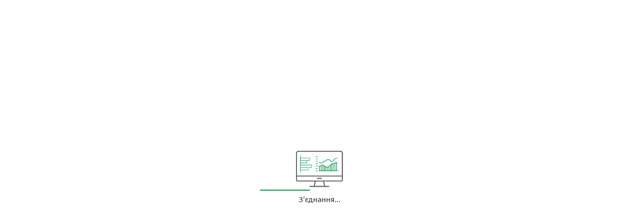

--- FILE ---
content_type: text/html; charset=utf-8
request_url: https://bi.prozorro.sale/?select=%EF%BF%BD%EF%BF%BD%EF%BF%BD%EF%BF%BD%EF%BF%BD%EF%BF%BD%20%EF%BF%BD%EF%BF%BD%EF%BF%BD%EF%BF%BD%EF%BF%BD%EF%BF%BD%EF%BF%BD%EF%BF%BD%EF%BF%BD%EF%BF%BD%EF%BF%BD%EF%BF%BD%EF%BF%BD%EF%BF%BD%EF%BF%BD%EF%BF%BD/%5B%2241578156%22%5D
body_size: 1737
content:
<!doctype html><html lang="en"><head><meta charset="utf-8"/><link rel="icon" href="favicon.ico"/><meta name="viewport" content="width=device-width,initial-scale=1"/><meta name="theme-color" content="#000000"/><meta name="description" content="Prozorro Продажі"/><link rel="manifest" href="manifest.json"/><link rel="stylesheet" href="loader.css"><title>Prozorro.Продажі</title><script defer="defer" src="/static/js/main.8f3966eb.js"></script><link href="/static/css/main.f6a16a55.css" rel="stylesheet"></head><body class="sidebar-mini sidebar-collapse layout-fixed layout-navbar-fixed layout-footer-fixed"><noscript>You need to enable JavaScript to run this app.</noscript><div id="root" class="wrapper"><div id="nc-loader" class="nc-pong nc-block-ui"><div class="nc-loader-container nc-pong-loader-logo"><svg xmlns="http://www.w3.org/2000/svg" viewBox="-53 0 200 73"><g fill="none" fill-rule="evenodd"><path fill="#00994C" d="M9.234,43.7224 L9.234,44.7544 L8.36,44.7544 L8.36,43.7224 L9.234,43.7224 Z M9.234,10.1864 L9.234,13.9494 L27.578,13.9504 L27.578,19.6624 L9.234,19.6614 L9.234,23.8614 L21.1136,23.862 L21.1136,20.576 L21.9876,20.576 L21.9876,24.736 L9.234,24.7354 L9.234,28.0424 L31.754,28.0424 L31.754,33.7544 L9.234,33.7544 L9.234,37.9534 L24.4086,37.9538 L24.4086,34.6698 L25.2846,34.6698 L25.2846,38.8278 L9.234,38.8274 L9.234,42.5884 L8.36,42.5884 L8.36,10.1864 L9.234,10.1864 Z M85.91,39.6204 L85.91,40.7644 L84.564,40.7644 L84.564,39.6204 L85.91,39.6204 Z M83.0794,23.5108 L83.0794,24.6568 L81.6674,24.6564 L81.667,39.6204 L83.08,39.6204 L83.08,40.7644 L45.758,40.7644 L45.758,39.6204 L46.863,39.6204 L46.8634,31.1924 L45.7574,31.1928 L45.7574,30.0488 L49.3394,30.0488 L51.1734,28.2148 L55.5674,28.2148 L59.4114,32.0608 L64.5634,32.0608 L71.0434,25.5788 L75.4094,25.5788 L77.4774,23.5108 L83.0794,23.5108 Z M43.192,39.6204 L43.192,40.7644 L39.684,40.7644 L39.684,39.6204 L43.192,39.6204 Z M74.4034,26.7244 L72.4854,26.7244 L72.485,39.6204 L74.404,39.6204 L74.4034,26.7244 Z M49.9254,31.0804 L49.8134,31.1928 L48.0074,31.1924 L48.007,39.6204 L49.925,39.6204 L49.9254,31.0804 Z M52.9834,29.3584 L51.6474,29.3588 L51.0694,29.9364 L51.069,39.6204 L52.983,39.6204 L52.9834,29.3584 Z M55.0934,29.3588 L54.1274,29.3584 L54.127,39.6204 L56.043,39.6204 L56.0434,30.3084 L55.0934,29.3588 Z M57.1874,31.4534 L57.187,39.6204 L59.101,39.6204 L59.1014,33.2044 L58.9374,33.2048 L57.1874,31.4534 Z M62.1634,33.2044 L60.2454,33.2044 L60.245,39.6204 L62.164,39.6204 L62.1634,33.2044 Z M65.2234,33.0184 L65.0374,33.2048 L63.3074,33.2044 L63.308,39.6204 L65.223,39.6204 L65.2234,33.0184 Z M68.2814,29.9604 L66.3674,31.8744 L66.367,39.6204 L68.281,39.6204 L68.2814,29.9604 Z M71.3414,26.9004 L69.4254,28.8164 L69.425,39.6204 L71.341,39.6204 L71.3414,26.9004 Z M77.4634,25.1464 L75.8834,26.7248 L75.5474,26.7244 L75.548,39.6204 L77.463,39.6204 L77.4634,25.1464 Z M80.5234,24.6564 L78.6074,24.6564 L78.607,39.6204 L80.523,39.6204 L80.5234,24.6564 Z M43.192,34.8344 L43.192,35.9784 L39.684,35.9784 L39.684,34.8344 L43.192,34.8344 Z M30.878,28.9164 L9.236,28.9164 L9.236,32.8784 L30.878,32.8784 L30.878,28.9164 Z M43.192,30.0484 L43.192,31.1924 L39.684,31.1924 L39.684,30.0484 L43.192,30.0484 Z M43.192,25.2624 L43.192,26.4064 L39.684,26.4064 L39.684,25.2624 L43.192,25.2624 Z M83.0798,14.4104 L83.0798,15.5544 L79.3398,15.5544 L72.8278,22.0644 L70.1958,22.0644 L66.5498,18.4204 L62.0398,18.4204 L59.0798,21.3784 L56.0378,21.3784 L52.3598,25.0564 L48.6018,25.0564 L47.3538,23.8104 L45.7578,23.8104 L45.7578,22.6664 L47.8278,22.6664 L49.0738,23.9144 L51.8858,23.9144 L55.5658,20.2344 L58.6078,20.2344 L61.5678,17.2744 L67.0238,17.2744 L70.6698,20.9204 L72.3558,20.9204 L78.8638,14.4104 L83.0798,14.4104 Z M43.192,20.4764 L43.192,21.6204 L39.684,21.6204 L39.684,20.4764 L43.192,20.4764 Z M26.702,14.8244 L9.236,14.8244 L9.236,18.7864 L26.702,18.7864 L26.702,14.8244 Z M43.192,15.6904 L43.192,16.8344 L39.684,16.8344 L39.684,15.6904 L43.192,15.6904 Z M43.192,10.9024 L43.192,12.0464 L39.684,12.0464 L39.684,10.9024 L43.192,10.9024 Z M9.234,8.0604 L9.234,9.0904 L8.36,9.0904 L8.36,8.0604 L9.234,8.0604 Z"></path><path fill="#53555A" d="M1.8382,49.7478 L91.8382,49.7478 L91.8382,4.6038 C91.8382,3.0778 90.5982,1.8378 89.0742,1.8378 L4.6022,1.8378 C3.0782,1.8378 1.8382,3.0778 1.8382,4.6038 L1.8382,49.7478 Z M91.8382,58.8558 L91.8382,51.5858 L1.8382,51.5858 L1.8382,58.8558 C1.8382,59.3678 2.2542,59.7838 2.7642,59.7838 L90.9122,59.7838 C91.4222,59.7838 91.8382,59.3678 91.8382,58.8558 Z M56.0222,70.5398 L54.5002,61.6218 L39.1782,61.6218 L37.6542,70.5398 L56.0222,70.5398 Z M89.0742,-0.0002 C91.6122,-0.0002 93.6762,2.0638 93.6762,4.6038 L93.6762,58.8558 C93.6762,60.3778 92.4362,61.6218 90.9122,61.6218 L56.3642,61.6218 L57.8882,70.5398 L66.5602,70.5398 L66.5602,72.3778 L27.1162,72.3778 L27.1162,70.5398 L35.7882,70.5398 L37.3122,61.6218 L2.7642,61.6218 C1.2402,61.6218 0.0002,60.3778 0.0002,58.8558 L0.0002,4.6038 C0.0002,2.0638 2.0642,-0.0002 4.6022,-0.0002 L89.0742,-0.0002 Z M51.506,54.3544 L51.506,56.1924 L42.302,56.1924 L42.302,54.3544 L51.506,54.3544 Z"></path></g></svg><div class="nc-ping-pong-progress-bar"></div></div><div class="nc-loader-text"><div>Завантаження...</div></div></div></div></body></html>

--- FILE ---
content_type: text/css
request_url: https://bi.prozorro.sale/loader.css
body_size: 310
content:
.nc-pong, #nc-loader {
    position: fixed;
    height: 100%;
    width: 100%;
    background-color: #fff;
    opacity: 1;
    z-index: 21;
}


.nc-block-ui {
    position: absolute;
    top: 0;
    left: 0;
    width: 100%;
    height: 100%;
    background: #fff;
    z-index: 1100;
    display: flex;
    flex-direction: column;
    justify-content: center;
}

.nc-loader-container {
    position: relative;
    margin-left: auto;
    margin-right: auto;
    padding-bottom: 7px;
}

.nc-loader-text {
    text-align: center;
    padding: 5px;
}

.nc-pong .nc-loader-container {
    width: 200px;
    height: auto;
}



.nc-pong .nc-ping-pong-progress-bar {
    animation: sideToside 2s ease-in-out infinite;
    -webkit-animation: sideToside 2s ease-in-out .5s infinite;
    background-color: #009845;
    height: 2px;
    position: absolute;
    width: 50%;
    bottom: 0px;
}

@keyframes sideToside {

    0%, 100% {
        transform: translateX(-30%);
    }


    50% {
        transform: translateX(130%);
    }
}

--- FILE ---
content_type: application/javascript;charset=utf-8
request_url: https://bi.prozorro.sale/prod/resources/qmfe/qmfe-sense-client-basement/0.13.0/qmfe-sense-client-basement.js
body_size: 62242
content:
/*! For license information please see qmfe-sense-client-basement.js.LICENSE.txt */
System.register(["@qlik-trial/single-spa-qvangular/angular","react@18.2.0","@qlik-trial/single-spa-qvangular/underscore"],(function(e,t){function n(e){return System.import(e).then((e=>!e.__esModule&&(1===Object.keys(e).length||e.__useDefault)&&e.default||e))}var r={},o={},i={};return Object.defineProperty(r,"__esModule",{value:!0}),{setters:[function(e){Object.keys(e).forEach((function(t){r[t]=e[t]}))},function(){},function(e){i.default=e.default}],execute:async function(){e(await(()=>{var e,a,s,l,c,u,d={1892:()=>{!function(e,t){"use strict";var n,r,o,i,a="-add",s="-remove",l="ng-animate",c="$$ngAnimateChildren";void 0===e.ontransitionend&&void 0!==e.onwebkittransitionend?(n="WebkitTransition",r="webkitTransitionEnd transitionend"):(n="transition",r="transitionend"),void 0===e.onanimationend&&void 0!==e.onwebkitanimationend?(o="WebkitAnimation",i="webkitAnimationEnd animationend"):(o="animation",i="animationend");var u="Duration",d="Property",p="Delay",h="TimingFunction",f=o+p,m=o+u,v=n+p,g=n+u,b=t.$$minErr("ng");function y(e,t,n){if(!e)throw b("areq","Argument '{0}' is {1}",t||"?",n||"required");return e}function w(e,t){return e||t?e?t?(K(e)&&(e=e.join(" ")),K(t)&&(t=t.join(" ")),e+" "+t):e:t:""}function $(e,t,n){var r="";return e=K(e)?e:e&&Q(e)&&e.length?e.split(/\s+/):[],V(e,(function(e,o){e&&e.length>0&&(r+=o>0?" ":"",r+=n?t+e:e+t)})),r}function x(e){if(e instanceof te)switch(e.length){case 0:return e;case 1:if(1===e[0].nodeType)return e;break;default:return te(k(e))}if(1===e.nodeType)return te(e)}function k(e){if(!e[0])return e;for(var t=0;t<e.length;t++){var n=e[t];if(1===n.nodeType)return n}}function C(e){return function(t,n){n.addClass&&(function(e,t,n){V(t,(function(t){e.addClass(t,n)}))}(e,t,n.addClass),n.addClass=null),n.removeClass&&(function(e,t,n){V(t,(function(t){e.removeClass(t,n)}))}(e,t,n.removeClass),n.removeClass=null)}}function T(e){if(!(e=e||{}).$$prepared){var t=e.domOperation||ne;e.domOperation=function(){e.$$domOperationFired=!0,t(),t=ne},e.$$prepared=!0}return e}function E(e,t){S(e,t),P(e,t)}function S(e,t){t.from&&(e.css(t.from),t.from=null)}function P(e,t){t.to&&(e.css(t.to),t.to=null)}function O(e,t,n){var r=t.options||{},o=n.options||{},i=(r.addClass||"")+" "+(o.addClass||""),l=(r.removeClass||"")+" "+(o.removeClass||""),c=function(e,t,n){var r={};e=i(e),t=i(t),V(t,(function(e,t){r[t]=1})),n=i(n),V(n,(function(e,t){r[t]=1===r[t]?null:-1}));var o={addClass:"",removeClass:""};function i(e){Q(e)&&(e=e.split(" "));var t={};return V(e,(function(e){e.length&&(t[e]=!0)})),t}return V(r,(function(t,n){var r,i;1===t?(r="addClass",i=!e[n]||e[n+s]):-1===t&&(r="removeClass",i=e[n]||e[n+a]),i&&(o[r].length&&(o[r]+=" "),o[r]+=n)})),o}(e.attr("class"),i,l);o.preparationClasses&&(r.preparationClasses=_(o.preparationClasses,r.preparationClasses),delete o.preparationClasses);var u=r.domOperation!==ne?r.domOperation:null;return W(r,o),u&&(r.domOperation=u),c.addClass?r.addClass=c.addClass:r.addClass=null,c.removeClass?r.removeClass=c.removeClass:r.removeClass=null,t.addClass=r.addClass,t.removeClass=r.removeClass,r}function A(e){return e instanceof te?e[0]:e}function q(e,t){var n=t?"paused":"",r=o+"PlayState";return D(e,[r,n]),[r,n]}function D(e,t){var n=t[0],r=t[1];e.style[n]=r}function _(e,t){return e?t?e+" "+t:e:t}var j=function(e,t){var n=t?"-"+t+"s":"";return D(e,[v,n]),[v,n]},M=["$interpolate",function(e){return{link:function(t,n,r){var o=r.ngAnimateChildren;function i(e){e="on"===e||"true"===e,n.data(c,e)}Q(o)&&0===o.length?n.data(c,!0):(i(e(o)(t)),r.$observe("ngAnimateChildren",i))}}}],L="$$animateCss",N=1e3,I={transitionDuration:g,transitionDelay:v,transitionProperty:n+d,animationDuration:m,animationDelay:f,animationIterationCount:o+"IterationCount"},F={transitionDuration:g,transitionDelay:v,animationDuration:m,animationDelay:f};function z(e,t){return[t?f:v,e+"s"]}function R(e,t,n){var r=Object.create(null),o=e.getComputedStyle(t)||{};return V(n,(function(e,t){var n,i,a=o[e];if("animationDuration"===e&&"auto"===a&&(a="0s"),"animationIterationCount"===e&&"infinite"===a&&(a="1"),a){var s=a.charAt(0);("-"===s||"+"===s||s>=0)&&(n=0,i=a.split(/\s*,\s*/),V(i,(function(e){"s"===e.charAt(e.length-1)&&(e=e.substring(0,e.length-1)),e=parseFloat(e)||0,n=n?Math.max(e,n):e})),a=n),0===a&&(a=null),r[t]=a}})),r}function H(e){return 0===e||null!=e}function U(e,t){var r=n,o=e+"s";return t?r+=u:o+=" linear all",[r,o]}function B(e,t,n){V(n,(function(n){e[n]=Y(e[n])?e[n]:t.style.getPropertyValue(n)}))}var G,W,V,K,Y,X,Z,J,Q,ee,te,ne,re=["$animateProvider",function(e){this.$get=["$window","$$jqLite","$$AnimateRunner","$timeout","$$animateCache","$$forceReflow","$sniffer","$$rAFScheduler","$$animateQueue",function(e,t,l,c,u,p,f,v,g){var b=C(t),y=[];function w(e){y.push(e),v.waitUntilQuiet((function(){u.flush();for(var e=p(),t=0;t<y.length;t++)y[t](e);y.length=0}))}function x(t,n,r,o){var i=function(t,n,r,o,i){var a=u.get(r);a||(a=R(e,t,i));var s=o||a.transitionDuration>0||a.animationDuration>0;return u.put(r,a,s),a}(t,0,r,o,I),a=i.animationDelay,s=i.transitionDelay;return i.maxDelay=a&&s?Math.max(a,s):a||s,i.maxDuration=Math.max(i.animationDuration*i.animationIterationCount,i.transitionDuration),i}return function(p,v){var y=v||{};y.$$prepared||(y=T(G(y)));var k={},C=A(p);if(!C||!C.parentNode||!g.enabled())return Pe();var O,_,M,I,W,Y,X,Z,J,Q,ee=[],te=(p.attr("class"),function(e){var t={};return e&&(e.to||e.from)&&(t.to=e.to,t.from=e.from),t}(y)),re=[];if(0===y.duration||!f.animations&&!f.transitions)return Pe();var oe=y.event&&K(y.event)?y.event.join(" "):y.event,ie=oe&&y.structural,ae="",se="";ie?ae=$(oe,"ng-",!0):oe&&(ae=oe),y.addClass&&(se+=$(y.addClass,a)),y.removeClass&&(se.length&&(se+=" "),se+=$(y.removeClass,s)),y.applyClassesEarly&&se.length&&b(p,y);var le=[ae,se].join(" ").trim(),ce=te.to&&Object.keys(te.to).length>0;if(!((y.keyframeStyle||"").length>0||ce||le))return Pe();var ue,de,pe=u.cacheKey(C,oe,y.addClass,y.removeClass);if(u.containsCachedAnimationWithoutDuration(pe))return le=null,Pe();if(y.stagger>0){var he=parseFloat(y.stagger);ue={transitionDelay:he,animationDelay:he,transitionDuration:0,animationDuration:0}}else ue=function(n,r,o,i){var a,s="stagger-"+o;if(u.count(o)>0&&!(a=u.get(s))){var l=$(r,"-stagger");t.addClass(n,l),(a=R(e,n,i)).animationDuration=Math.max(a.animationDuration,0),a.transitionDuration=Math.max(a.transitionDuration,0),t.removeClass(n,l),u.put(s,a,!0)}return a||{}}(C,le,pe,F);if(y.$$skipPreparationClasses||t.addClass(p,le),y.transitionStyle){var fe=[n,y.transitionStyle];D(C,fe),ee.push(fe)}if(y.duration>=0){de=C.style[n].length>0;var me=U(y.duration,de);D(C,me),ee.push(me)}if(y.keyframeStyle){var ve=[o,y.keyframeStyle];D(C,ve),ee.push(ve)}var ge=ue?y.staggerIndex>=0?y.staggerIndex:u.count(pe):0,be=0===ge;be&&!y.skipBlocking&&j(C,9999);var ye=x(C,0,pe,!ie),we=ye.maxDelay;Y=Math.max(we,0),Z=ye.maxDuration;var $e={};if($e.hasTransitions=ye.transitionDuration>0,$e.hasAnimations=ye.animationDuration>0,$e.hasTransitionAll=$e.hasTransitions&&"all"===ye.transitionProperty,$e.applyTransitionDuration=ce&&($e.hasTransitions&&!$e.hasTransitionAll||$e.hasAnimations&&!$e.hasTransitions),$e.applyAnimationDuration=y.duration&&$e.hasAnimations,$e.applyTransitionDelay=H(y.delay)&&($e.applyTransitionDuration||$e.hasTransitions),$e.applyAnimationDelay=H(y.delay)&&$e.hasAnimations,$e.recalculateTimingStyles=se.length>0,($e.applyTransitionDuration||$e.applyAnimationDuration)&&(Z=y.duration?parseFloat(y.duration):Z,$e.applyTransitionDuration&&($e.hasTransitions=!0,ye.transitionDuration=Z,de=C.style[n+d].length>0,ee.push(U(Z,de))),$e.applyAnimationDuration&&($e.hasAnimations=!0,ye.animationDuration=Z,ee.push([m,Z+"s"]))),0===Z&&!$e.recalculateTimingStyles)return Pe();var xe,ke=$(le,"-active");return null!=y.delay&&("boolean"!=typeof y.delay&&(xe=parseFloat(y.delay),Y=Math.max(xe,0)),$e.applyTransitionDelay&&ee.push(z(xe)),$e.applyAnimationDelay&&ee.push(z(xe,!0))),null==y.duration&&ye.transitionDuration>0&&($e.recalculateTimingStyles=$e.recalculateTimingStyles||be),X=Y*N,J=Z*N,y.skipBlocking||($e.blockTransition=ye.transitionDuration>0,$e.blockKeyframeAnimation=ye.animationDuration>0&&ue.animationDelay>0&&0===ue.animationDuration),y.from&&(y.cleanupStyles&&B(k,C,Object.keys(y.from)),S(p,y)),$e.blockTransition||$e.blockKeyframeAnimation?Se(Z):y.skipBlocking||j(C,!1),{$$willAnimate:!0,end:Ce,start:function(){if(!O)return I=new l(W={end:Ce,cancel:Te,resume:null,pause:null}),w(Ae),I}};function Ce(){Ee()}function Te(){Ee(!0)}function Ee(e){if(!(O||M&&_)){O=!0,_=!1,le&&!y.$$skipPreparationClasses&&t.removeClass(p,le),ke&&t.removeClass(p,ke),q(C,!1),j(C,!1),V(ee,(function(e){C.style[e[0]]=""})),b(p,y),E(p,y),Object.keys(k).length&&V(k,(function(e,t){e?C.style.setProperty(t,e):C.style.removeProperty(t)})),y.onDone&&y.onDone(),re&&re.length&&p.off(re.join(" "),Oe);var n=p.data(L);n&&(c.cancel(n[0].timer),p.removeData(L)),I&&I.complete(!e)}}function Se(e){$e.blockTransition&&j(C,e),$e.blockKeyframeAnimation&&q(C,!!e)}function Pe(){return I=new l({end:Ce,cancel:Te}),w(ne),Ee(),{$$willAnimate:!1,start:function(){return I},end:Ce}}function Oe(e){e.stopPropagation();var t=e.originalEvent||e;if(t.target===C){var n=t.$manualTimeStamp||Date.now(),r=parseFloat(t.elapsedTime.toFixed(3));Math.max(n-Q,0)>=X&&r>=Z&&(M=!0,Ee())}}function Ae(){if(!O)if(C.parentNode){var e=function(e){if(M)_&&e&&(_=!1,Ee());else if(_=!e,ye.animationDuration){var t=q(C,_);_?ee.push(t):(r=t,o=(n=ee).indexOf(r),r>=0&&n.splice(o,1))}var n,r,o},a=ge>0&&(ye.transitionDuration&&0===ue.transitionDuration||ye.animationDuration&&0===ue.animationDuration)&&Math.max(ue.animationDelay,ue.transitionDelay);a?c(s,Math.floor(a*ge*N),!1):s(),W.resume=function(){e(!0)},W.pause=function(){e(!1)}}else Ee();function s(){if(!O){if(Se(!1),V(ee,(function(e){var t=e[0],n=e[1];C.style[t]=n})),b(p,y),t.addClass(p,ke),$e.recalculateTimingStyles){if(C.getAttribute("class"),pe=u.cacheKey(C,oe,y.addClass,y.removeClass),ye=x(C,0,pe,!1),we=ye.maxDelay,Y=Math.max(we,0),0===(Z=ye.maxDuration))return void Ee();$e.hasTransitions=ye.transitionDuration>0,$e.hasAnimations=ye.animationDuration>0}if($e.applyAnimationDelay&&(we="boolean"!=typeof y.delay&&H(y.delay)?parseFloat(y.delay):we,Y=Math.max(we,0),ye.animationDelay=we,xe=z(we,!0),ee.push(xe),C.style[xe[0]]=xe[1]),X=Y*N,J=Z*N,y.easing){var e,a=y.easing;$e.hasTransitions&&(e=n+h,ee.push([e,a]),C.style[e]=a),$e.hasAnimations&&(e=o+h,ee.push([e,a]),C.style[e]=a)}ye.transitionDuration&&re.push(r),ye.animationDuration&&re.push(i),Q=Date.now();var s=X+1.5*J,d=Q+s,f=p.data(L)||[],m=!0;if(f.length){var v=f[0];(m=d>v.expectedEndTime)?c.cancel(v.timer):f.push(Ee)}if(m){var g=c(l,s,!1);f[0]={timer:g,expectedEndTime:d},f.push(Ee),p.data(L,f)}re.length&&p.on(re.join(" "),Oe),y.to&&(y.cleanupStyles&&B(k,C,Object.keys(y.to)),P(p,y))}}function l(){var e=p.data(L);if(e){for(var t=1;t<e.length;t++)e[t]();p.removeData(L)}}}}}]}],oe=["$$animationProvider",function(e){e.drivers.push("$$animateCssDriver");var t="ng-animate-shim",n="ng-anchor-out";this.$get=["$animateCss","$rootScope","$$AnimateRunner","$rootElement","$sniffer","$$jqLite","$document",function(e,r,o,i,a,s,l){if(!a.animations&&!a.transitions)return ne;var c,u=l[0].body,d=A(i),p=te((c=d).parentNode&&11===c.parentNode.nodeType||u.contains(d)?d:u);return function(r){return r.from&&r.to?function(r,i,a,s){var l=m(r),c=m(i),d=[];if(V(s,(function(r){var i=function(r,i,a){var s=te(A(i).cloneNode(!0)),l=h(g(s));i.addClass(t),a.addClass(t),s.addClass("ng-anchor"),p.append(s);var c,d=function(){var t=e(s,{addClass:n,delay:!0,from:v(i)});return t.$$willAnimate?t:null}();if(!d&&!(c=b()))return y();var m=d||c;return{start:function(){var e,t=m.start();return t.done((function(){if(t=null,!c&&(c=b()))return(t=c.start()).done((function(){t=null,y(),e.complete()})),t;y(),e.complete()})),e=new o({end:n,cancel:n});function n(){t&&t.end()}}};function v(e){var t={},n=A(e).getBoundingClientRect();return V(["width","height","top","left"],(function(e){var r=n[e];switch(e){case"top":r+=u.scrollTop;break;case"left":r+=u.scrollLeft}t[e]=Math.floor(r)+"px"})),t}function g(e){return e.attr("class")||""}function b(){var t=h(g(a)),r=f(t,l),o=f(l,t),i=e(s,{to:v(a),addClass:"ng-anchor-in "+r,removeClass:n+" "+o,delay:!0});return i.$$willAnimate?i:null}function y(){s.remove(),i.removeClass(t),a.removeClass(t)}}(0,r.out,r.in);i&&d.push(i)})),l||c||0!==d.length)return{start:function(){var e=[];l&&e.push(l.start()),c&&e.push(c.start()),V(d,(function(t){e.push(t.start())}));var t=new o({end:n,cancel:n});return o.all(e,(function(e){t.complete(e)})),t;function n(){V(e,(function(e){e.end()}))}}}}(r.from,r.to,r.classes,r.anchors):m(r)};function h(e){return e.replace(/\bng-\S+\b/g,"")}function f(e,t){return Q(e)&&(e=e.split(" ")),Q(t)&&(t=t.split(" ")),e.filter((function(e){return-1===t.indexOf(e)})).join(" ")}function m(t){var n=t.element,r=t.options||{};t.structural&&(r.event=t.event,r.structural=!0,r.applyClassesEarly=!0,"leave"===t.event&&(r.onDone=r.domOperation)),r.preparationClasses&&(r.event=_(r.event,r.preparationClasses));var o=e(n,r);return o.$$willAnimate?o:null}}]}],ie=["$animateProvider",function(e){this.$get=["$injector","$$AnimateRunner","$$jqLite",function(t,n,r){var o=C(r);return function(r,i,a,s){var l=!1;3===arguments.length&&J(a)&&(s=a,a=null),s=T(s),a||(a=r.attr("class")||"",s.addClass&&(a+=" "+s.addClass),s.removeClass&&(a+=" "+s.removeClass));var c,u,d,p,h,f=s.addClass,m=s.removeClass,v=function(n){n=K(n)?n:n.split(" ");for(var r=[],o={},i=0;i<n.length;i++){var a=n[i],s=e.$$registeredAnimations[a];s&&!o[a]&&(r.push(t.get(s)),o[a]=!0)}return r}(a);if(v.length&&("leave"===i?(p="leave",d="afterLeave"):(p="before"+i.charAt(0).toUpperCase()+i.substr(1),d=i),"enter"!==i&&"move"!==i&&(c=w(r,i,s,v,p)),u=w(r,i,s,v,d)),c||u)return{$$willAnimate:!0,end:function(){return h?h.end():(b(),(h=new n).complete(!0)),h},start:function(){if(h)return h;var e;h=new n;var t=[];return c&&t.push((function(t){e=c(t)})),t.length?t.push((function(e){g(),e(!0)})):g(),u&&t.push((function(t){e=u(t)})),h.setHost({end:function(){o()},cancel:function(){o(!0)}}),n.chain(t,r),h;function r(e){b(),h.complete(e)}function o(t){l||((e||ne)(t),r(t))}}};function g(){s.domOperation(),o(r,s)}function b(){l=!0,g(),E(r,s)}function y(e,t,r,o,i){var a=[];return V(o,(function(o){var s=o[i];s&&a.push((function(){var o,i,a=!1,l=function(e){a||(a=!0,(i||ne)(e),o.complete(!e))};return o=new n({end:function(){l()},cancel:function(){l(!0)}}),i=function(e,t,r,o,i){var a;switch(r){case"animate":a=[t,o.from,o.to,i];break;case"setClass":a=[t,f,m,i];break;case"addClass":a=[t,f,i];break;case"removeClass":a=[t,m,i];break;default:a=[t,i]}a.push(o);var s=e.apply(e,a);if(s)if(Z(s.start)&&(s=s.start()),s instanceof n)s.done(i);else if(Z(s))return s;return ne}(s,e,t,r,(function(e){l(!1===e)})),o}))})),a}function w(e,t,r,o,i){var a,s,l=y(e,t,r,o,i);if(0===l.length&&("beforeSetClass"===i?(a=y(e,"removeClass",r,o,"beforeRemoveClass"),s=y(e,"addClass",r,o,"beforeAddClass")):"setClass"===i&&(a=y(e,"removeClass",r,o,"removeClass"),s=y(e,"addClass",r,o,"addClass")),a&&(l=l.concat(a)),s&&(l=l.concat(s))),0!==l.length)return function(e){var t=[];return l.length&&V(l,(function(e){t.push(e())})),t.length?n.all(t,e):e(),function(e){V(t,(function(t){e?t.cancel():t.end()}))}}}}}]}],ae=["$$animationProvider",function(e){e.drivers.push("$$animateJsDriver"),this.$get=["$$animateJs","$$AnimateRunner",function(e,t){return function(e){if(e.from&&e.to){var r=n(e.from),o=n(e.to);if(!r&&!o)return;return{start:function(){var e=[];r&&e.push(r.start()),o&&e.push(o.start()),t.all(e,(function(e){n.complete(e)}));var n=new t({end:i(),cancel:i()});return n;function i(){return function(){V(e,(function(e){e.end()}))}}}}}return n(e)};function n(t){var n=t.element,r=t.event,o=t.options,i=t.classes;return e(n,r,i,o)}}]}],se="data-ng-animate",le="$ngAnimatePin",ce=["$animateProvider",function(t){var n=this.rules={skip:[],cancel:[],join:[]};function r(e){return{addClass:e.addClass,removeClass:e.removeClass,from:e.from,to:e.to}}function o(e,t){if(e&&t){var n=function(e){if(!e)return null;var t=e.split(" "),n=Object.create(null);return V(t,(function(e){n[e]=!0})),n}(t);return e.split(" ").some((function(e){return n[e]}))}}function i(e,t,r){return n[e].some((function(e){return e(t,r)}))}function l(e,t){var n=(e.addClass||"").length>0,r=(e.removeClass||"").length>0;return t?n&&r:n||r}n.join.push((function(e,t){return!e.structural&&l(e)})),n.skip.push((function(e,t){return!e.structural&&!l(e)})),n.skip.push((function(e,t){return"leave"===t.event&&e.structural})),n.skip.push((function(e,t){return t.structural&&2===t.state&&!e.structural})),n.cancel.push((function(e,t){return t.structural&&e.structural})),n.cancel.push((function(e,t){return 2===t.state&&e.structural})),n.cancel.push((function(e,t){if(t.structural)return!1;var n=e.addClass,r=e.removeClass,i=t.addClass,a=t.removeClass;return!(ee(n)&&ee(r)||ee(i)&&ee(a))&&(o(n,a)||o(r,i))})),this.$get=["$$rAF","$rootScope","$rootElement","$document","$$Map","$$animation","$$AnimateRunner","$templateRequest","$$jqLite","$$forceReflow","$$isDocumentHidden",function(n,o,u,d,p,h,f,m,v,g,b){var w=new p,S=new p,P=null;function q(e){S.delete(e.target)}var D=o.$watch((function(){return 0===m.totalPendingRequests}),(function(e){e&&(D(),o.$$postDigest((function(){o.$$postDigest((function(){null===P&&(P=!0)}))})))})),j=Object.create(null),M=t.customFilter(),L=t.classNameFilter(),N=function(){return!0},I=M||N,F=L?function(e,t){var n=[e.getAttribute("class"),t.addClass,t.removeClass].join(" ");return L.test(n)}:N,z=C(v);function R(e,t){return O(e,t,{})}var H=e.Node.prototype.contains||function(e){return this===e||!!(16&this.compareDocumentPosition(e))};function U(e,t,n){var r=k(t);return e.filter((function(e){return!(e.node===r&&(!n||e.callback===n))}))}function B(e,t){"close"!==e||t.parentNode||Z.off(t)}var Z={on:function(e,t,n){var r=k(t);j[e]=j[e]||[],j[e].push({node:r,callback:n}),te(t).on("$destroy",(function(){w.get(r)||Z.off(e,t,n)}))},off:function(e,t,n){if(1!==arguments.length||Q(arguments[0])){var r=j[e];r&&(j[e]=1===arguments.length?null:U(r,t,n))}else for(var o in t=arguments[0],j)j[o]=U(j[o],t)},pin:function(e,t){y(X(e),"element","not an element"),y(X(t),"parentElement","not an element"),e.data(le,t)},push:function(e,t,p,m){return(p=p||{}).domOperation=m,function(e,t,p){var m=G(p),v=x(e),g=A(v),y=g&&g.parentNode;m=T(m);var k,C=new f,q=(k=!1,function(e){k?e():o.$$postDigest((function(){k=!0,e()}))});if(K(m.addClass)&&(m.addClass=m.addClass.join(" ")),m.addClass&&!Q(m.addClass)&&(m.addClass=null),K(m.removeClass)&&(m.removeClass=m.removeClass.join(" ")),m.removeClass&&!Q(m.removeClass)&&(m.removeClass=null),m.from&&!J(m.from)&&(m.from=null),m.to&&!J(m.to)&&(m.to=null),!(P&&g&&I(g,t,p)&&F(g,m)))return ie(),C;var D=["enter","move","leave"].indexOf(t)>=0,M=b(),L=M||S.get(g),N=!L&&w.get(g)||{},U=!!N.state;if(L||U&&1===N.state||(L=!function(e,t){var n,r=d[0].body,o=A(u),i=e===r||"HTML"===e.nodeName,a=e===o,s=!1,l=S.get(e),p=te.data(e,le);for(p&&(t=A(p));t&&(a||(a=t===o),1===t.nodeType);){var h=w.get(t)||{};if(!s){var f=S.get(t);if(!0===f&&!1!==l){l=!0;break}!1===f&&(l=!1),s=h.structural}if(ee(n)||!0===n){var m=te.data(t,c);Y(m)&&(n=m)}if(s&&!1===n)break;if(i||(i=t===r),i&&a)break;t=a||!(p=te.data(t,le))?t.parentNode:A(p)}return(!s||n)&&!0!==l&&a&&i}(g,y)),L)return M&&oe(C,t,"start",r(m)),ie(),M&&oe(C,t,"close",r(m)),C;D&&function(e){var t=e.querySelectorAll("["+se+"]");V(t,(function(e){var t=parseInt(e.getAttribute(se),10),n=w.get(e);if(n)switch(t){case 2:n.runner.end();case 1:w.delete(e)}}))}(g);var W={structural:D,element:v,event:t,addClass:m.addClass,removeClass:m.removeClass,close:ie,options:m,runner:C};if(U){if(i("skip",W,N))return 2===N.state?(ie(),C):(O(v,N,W),N.runner);if(i("cancel",W,N))if(2===N.state)N.runner.end();else{if(!N.structural)return O(v,N,W),N.runner;N.close()}else if(i("join",W,N)){if(2!==N.state)return function(e,t,n,r){var o="";n&&(o=$(n,"ng-",!0)),r.addClass&&(o=_(o,$(r.addClass,a))),r.removeClass&&(o=_(o,$(r.removeClass,s))),o.length&&(r.preparationClasses=o,t.addClass(o))}(0,v,D?t:null,m),t=W.event=N.event,m=O(v,N,W),N.runner;R(v,W)}}else R(v,W);var X=W.structural;if(X||(X="animate"===W.event&&Object.keys(W.options.to||{}).length>0||l(W)),!X)return ie(),ne(g),C;var Z=(N.counter||0)+1;return W.counter=Z,re(g,1,W),o.$$postDigest((function(){v=x(e);var n=w.get(g),o=!n;n=n||{};var i=(v.parent()||[]).length>0&&("animate"===n.event||n.structural||l(n));if(o||n.counter!==Z||!i)return o&&(z(v,m),E(v,m)),(o||D&&n.event!==t)&&(m.domOperation(),C.end()),void(i||ne(g));t=!n.structural&&l(n,!0)?"setClass":n.event,re(g,2);var a=h(v,t,n.options);C.setHost(a),oe(C,t,"start",r(m)),a.done((function(e){ie(!e);var n=w.get(g);n&&n.counter===Z&&ne(g),oe(C,t,"close",r(m))}))})),C;function oe(e,t,r,o){q((function(){var e=function(e,t,n){var r=[],o=j[n];return o&&V(o,(function(o){(H.call(o.node,t)||"leave"===n&&H.call(o.node,e))&&r.push(o.callback)})),r}(y,g,t);e.length?n((function(){V(e,(function(e){e(v,r,o)})),B(r,g)})):B(r,g)})),e.progress(t,r,o)}function ie(e){!function(e,t){t.preparationClasses&&(e.removeClass(t.preparationClasses),t.preparationClasses=null),t.activeClasses&&(e.removeClass(t.activeClasses),t.activeClasses=null)}(v,m),z(v,m),E(v,m),m.domOperation(),C.complete(!e)}}(e,t,p)},enabled:function(e,t){var n=arguments.length;if(0===n)t=!!P;else if(X(e)){var r=A(e);1===n?t=!S.get(r):(S.has(r)||te(e).on("$destroy",q),S.set(r,!t))}else t=P=!!e;return t}};return Z;function ne(e){e.removeAttribute(se),w.delete(e)}function re(e,t,n){(n=n||{}).state=t,e.setAttribute(se,t);var r=w.get(e),o=r?W(r,n):n;w.set(e,o)}}]}],ue=["$animateProvider",function(e){var t="ng-animate-ref",n=this.drivers=[],r="$$animationRunner",o="$$animatePrepareClasses";function i(e){return e.data(r)}this.$get=["$$jqLite","$rootScope","$injector","$$AnimateRunner","$$Map","$$rAFScheduler","$$animateCache",function(e,a,s,c,u,d,p){var h=[],f=C(e);return function(m,v,g){g=T(g);var b=["enter","move","leave"].indexOf(v)>=0,y=new c({end:function(){S()},cancel:function(){S(!0)}});if(!n.length)return S(),y;var $=w(m.attr("class"),w(g.addClass,g.removeClass)),x=g.tempClasses;return x&&($+=" "+x,g.tempClasses=null),b&&m.data(o,"ng-"+v+"-prepare"),function(e,t){e.data(r,t)}(m,y),h.push({element:m,classes:$,event:v,structural:b,options:g,beforeStart:function(){x=(x?x+" ":"")+l,e.addClass(m,x);var t=m.data(o);t&&(e.removeClass(m,t),t=null)},close:S}),m.on("$destroy",C),h.length>1||a.$$postDigest((function(){var r=[];V(h,(function(e){i(e.element)?r.push(e):e.close()})),h.length=0;var a=function(e){var n=[],r={};V(e,(function(e,o){var i=A(e.element),a=e.event,s=["enter","move"].indexOf(a)>=0,l=e.structural?function(e){var n="["+t+"]",r=e.hasAttribute(t)?[e]:e.querySelectorAll(n),o=[];return V(r,(function(e){var n=e.getAttribute(t);n&&n.length&&o.push(e)})),o}(i):[];if(l.length){var c=s?"to":"from";V(l,(function(e){var n=e.getAttribute(t);r[n]=r[n]||{},r[n][c]={animationID:o,element:te(e)}}))}else n.push(e)}));var o={},i={};return V(r,(function(t,r){var a=t.from,s=t.to;if(a&&s){var l=e[a.animationID],c=e[s.animationID],u=a.animationID.toString();if(!i[u]){var d=i[u]={structural:!0,beforeStart:function(){l.beforeStart(),c.beforeStart()},close:function(){l.close(),c.close()},classes:k(l.classes,c.classes),from:l,to:c,anchors:[]};d.classes.length?n.push(d):(n.push(l),n.push(c))}i[u].anchors.push({out:a.element,in:s.element})}else{var p=a?a.animationID:s.animationID,h=p.toString();o[h]||(o[h]=!0,n.push(e[p]))}})),n}(r),c=[];V(a,(function(e){var t=e.from?e.from.element:e.element,r=g.addClass;r=(r?r+" ":"")+l;var o=p.cacheKey(t[0],e.event,r,g.removeClass);c.push({element:t,domNode:A(t),fn:function(){var t,r=e.close;if(p.containsCachedAnimationWithoutDuration(o))r();else{if(e.beforeStart(),i(e.anchors?e.from.element||e.to.element:e.element)){var a=function(e){for(var t=n.length-1;t>=0;t--){var r=n[t],o=s.get(r)(e);if(o)return o}}(e);a&&(t=a.start)}if(t){var l=t();l.done((function(e){r(!e)})),function(e,t){function n(e){var n=i(e);n&&n.setHost(t)}e.from&&e.to?(n(e.from.element),n(e.to.element)):n(e.element)}(e,l)}else r()}}})}));for(var f=function(e){var t,n={children:[]},r=new u;for(t=0;t<e.length;t++){var o=e[t];r.set(o.domNode,e[t]={domNode:o.domNode,element:o.element,fn:o.fn,children:[]})}for(t=0;t<e.length;t++)i(e[t]);return function(e){var t,n=[],r=[];for(t=0;t<e.children.length;t++)r.push(e.children[t]);var o=r.length,i=0,a=[];for(t=0;t<r.length;t++){var s=r[t];o<=0&&(o=i,i=0,n.push(a),a=[]),a.push(s),s.children.forEach((function(e){i++,r.push(e)})),o--}return a.length&&n.push(a),n}(n);function i(e){if(e.processed)return e;e.processed=!0;var t,o=e.domNode,a=o.parentNode;for(r.set(o,e);a;){if(t=r.get(a)){t.processed||(t=i(t));break}a=a.parentNode}return(t||n).children.push(e),e}}(c),m=0;m<f.length;m++)for(var v=f[m],b=0;b<v.length;b++){var y=v[b],w=y.element;if(f[m][b]=y.fn,0!==m){var $=w.data(o);$&&e.addClass(w,$)}else w.removeData(o)}d(f)})),y;function k(e,t){e=e.split(" "),t=t.split(" ");for(var n=[],r=0;r<e.length;r++){var o=e[r];if("ng-"!==o.substring(0,3))for(var i=0;i<t.length;i++)if(o===t[i]){n.push(o);break}}return n.join(" ")}function C(){var e=i(m);!e||"leave"===v&&g.$$domOperationFired||e.end()}function S(t){m.off("$destroy",C),function(e){e.removeData(r)}(m),f(m,g),E(m,g),g.domOperation(),x&&e.removeClass(m,x),y.complete(!t)}}}]}];t.module("ngAnimate",[],(function(){ne=t.noop,G=t.copy,W=t.extend,te=t.element,V=t.forEach,K=t.isArray,Q=t.isString,J=t.isObject,ee=t.isUndefined,Y=t.isDefined,Z=t.isFunction,X=t.isElement})).info({angularVersion:"1.9.7"}).directive("ngAnimateSwap",["$animate",function(e){return{restrict:"A",transclude:"element",terminal:!0,priority:550,link:function(t,n,r,o,i){var a,s;t.$watchCollection(r.ngAnimateSwap||r.for,(function(t){a&&e.leave(a),s&&(s.$destroy(),s=null),(t||0===t)&&i((function(t,r){a=t,s=r,e.enter(t,null,n)}))}))}}}]).directive("ngAnimateChildren",M).factory("$$rAFScheduler",["$$rAF",function(e){var t,n;function r(e){t=t.concat(e),o()}return t=r.queue=[],r.waitUntilQuiet=function(t){n&&n(),n=e((function(){n=null,t(),o()}))},r;function o(){if(t.length){for(var r=t.shift(),i=0;i<r.length;i++)r[i]();n||e((function(){n||o()}))}}}]).provider("$$animateQueue",ce).provider("$$animateCache",(function(){var e="$$ngAnimateParentKey",t=0,n=Object.create(null);this.$get=[function(){return{cacheKey:function(n,r,o,i){var a=n.parentNode,s=[a[e]||(a[e]=++t),r,n.getAttribute("class")];return o&&s.push(o),i&&s.push(i),s.join(" ")},containsCachedAnimationWithoutDuration:function(e){var t=n[e];return t&&!t.isValid||!1},flush:function(){n=Object.create(null)},count:function(e){var t=n[e];return t?t.total:0},get:function(e){var t=n[e];return t&&t.value},put:function(e,t,r){n[e]?(n[e].total++,n[e].value=t):n[e]={total:1,value:t,isValid:r}}}}]})).provider("$$animation",ue).provider("$animateCss",re).provider("$$animateCssDriver",oe).provider("$$animateJs",ie).provider("$$animateJsDriver",ae)}(window,window.angular)},2615:(e,t,n)=>{n(1892),e.exports="ngAnimate"},4730:()=>{!function(e,t){"use strict";var n="ngAriaDisable",r=t.module("ngAria",["ng"]).info({angularVersion:"1.9.7"}).provider("$aria",(function(){var e={ariaHidden:!0,ariaChecked:!0,ariaReadonly:!0,ariaDisabled:!0,ariaRequired:!0,ariaInvalid:!0,ariaValue:!0,tabindex:!0,bindKeydown:!0,bindRoleForClick:!0};function r(t,r,o,a){return function(s,l,c){if(!c.hasOwnProperty(n)){var u=c.$normalize(r);!e[u]||i(l,o)||c[u]||s.$watch(c[t],(function(e){e=a?!e:!!e,l.attr(r,e)}))}}}this.config=function(n){e=t.extend(e,n)},this.$get=function(){return{config:function(t){return e[t]},$$watchExpr:r}}})),o=["BUTTON","A","INPUT","TEXTAREA","SELECT","DETAILS","SUMMARY"],i=function(e,t){if(-1!==t.indexOf(e[0].nodeName))return!0};r.directive("ngShow",["$aria",function(e){return e.$$watchExpr("ngShow","aria-hidden",[],!0)}]).directive("ngHide",["$aria",function(e){return e.$$watchExpr("ngHide","aria-hidden",[],!1)}]).directive("ngValue",["$aria",function(e){return e.$$watchExpr("ngValue","aria-checked",o,!1)}]).directive("ngChecked",["$aria",function(e){return e.$$watchExpr("ngChecked","aria-checked",o,!1)}]).directive("ngReadonly",["$aria",function(e){return e.$$watchExpr("ngReadonly","aria-readonly",o,!1)}]).directive("ngRequired",["$aria",function(e){return e.$$watchExpr("ngRequired","aria-required",o,!1)}]).directive("ngModel",["$aria",function(e){function t(t,n,r,a){return e.config(n)&&!r.attr(t)&&(a||!i(r,o))&&("hidden"!==r.attr("type")||"INPUT"!==r[0].nodeName)}function r(e,t){return!t.attr("role")&&t.attr("type")===e&&!i(t,o)}return{restrict:"A",require:"ngModel",priority:200,compile:function(o,i){if(!i.hasOwnProperty(n)){var a=function(e){var t=e.type,n=e.role;return"checkbox"===(t||n)||"menuitemcheckbox"===n?"checkbox":"radio"===(t||n)||"menuitemradio"===n?"radio":"range"===t||"progressbar"===n||"slider"===n?"range":""}(i);return{post:function(n,o,i,s){var l=t("tabindex","tabindex",o,!1);function c(){return s.$modelValue}switch(a){case"radio":case"checkbox":r(a,o)&&o.attr("role",a),t("aria-checked","ariaChecked",o,!1)&&n.$watch(c,"radio"===a?function(e){var t=i.value==s.$viewValue;o.attr("aria-checked",t)}:function(){o.attr("aria-checked",!s.$isEmpty(s.$viewValue))}),l&&o.attr("tabindex",0);break;case"range":if(r(a,o)&&o.attr("role","slider"),e.config("ariaValue")){var u=!o.attr("aria-valuemin")&&(i.hasOwnProperty("min")||i.hasOwnProperty("ngMin")),d=!o.attr("aria-valuemax")&&(i.hasOwnProperty("max")||i.hasOwnProperty("ngMax")),p=!o.attr("aria-valuenow");u&&i.$observe("min",(function(e){o.attr("aria-valuemin",e)})),d&&i.$observe("max",(function(e){o.attr("aria-valuemax",e)})),p&&n.$watch(c,(function(e){o.attr("aria-valuenow",e)}))}l&&o.attr("tabindex",0)}!i.hasOwnProperty("ngRequired")&&s.$validators.required&&t("aria-required","ariaRequired",o,!1)&&i.$observe("required",(function(){o.attr("aria-required",!!i.required)})),t("aria-invalid","ariaInvalid",o,!0)&&n.$watch((function(){return s.$invalid}),(function(e){o.attr("aria-invalid",!!e)}))}}}}}}]).directive("ngDisabled",["$aria",function(e){return e.$$watchExpr("ngDisabled","aria-disabled",o,!1)}]).directive("ngMessages",(function(){return{restrict:"A",require:"?ngMessages",link:function(e,t,r,o){r.hasOwnProperty(n)||t.attr("aria-live")||t.attr("aria-live","assertive")}}})).directive("ngClick",["$aria","$parse",function(e,t){return{restrict:"A",compile:function(r,a){if(!a.hasOwnProperty(n)){var s=t(a.ngClick);return function(t,n,r){i(n,o)||(e.config("bindRoleForClick")&&!n.attr("role")&&n.attr("role","button"),e.config("tabindex")&&!n.attr("tabindex")&&n.attr("tabindex",0),!e.config("bindKeydown")||r.ngKeydown||r.ngKeypress||r.ngKeyup||n.on("keydown",(function(e){var n=e.which||e.keyCode;13!==n&&32!==n||(-1!==o.indexOf(e.target.nodeName)||e.target.isContentEditable||e.preventDefault(),t.$apply((function(){s(t,{$event:e})})))})))}}}}}]).directive("ngDblclick",["$aria",function(e){return function(t,r,a){a.hasOwnProperty(n)||!e.config("tabindex")||r.attr("tabindex")||i(r,o)||r.attr("tabindex",0)}}])}(window,window.angular)},3488:(e,t,n)=>{n(4730),e.exports="ngAria"},351:(e,t,n)=>{var r;self,r=e=>(()=>{var t={"./src/components/button/button.js":(e,t,n)=>{"use strict";n.r(t);var r=n("angular"),o=n.n(r),i=n("./src/util/bem.js"),a=n("./src/components/button/button.html"),s=n.n(a);o().module("leonardo-ui.button",[]).directive("luiButton",(function(){return{restrict:"E",replace:!0,transclude:!0,template:s(),scope:{variant:"@",block:"=",active:"="},link:function(e,t){t.on("keypress",(function(e){13===e.keyCode&&t.trigger("qv-activate")}));var n=function(){e.classList=(0,i.bemClassList)("lui-button",{variant:e.variant,modifiers:{block:e.block},states:{active:e.active}})};e.$watch("variant",n),e.$watch("active",n),e.$watch("block",n),n()}}}))},"./src/components/checkbox/checkbox.js":(e,t,n)=>{"use strict";n.r(t);var r=n("angular"),o=n.n(r),i=n("./src/util/bem.js"),a=n("./src/components/checkbox/checkbox.html"),s=n.n(a);o().module("leonardo-ui.checkbox",[]).directive("luiCheckbox",(function(){return{restrict:"E",replace:!0,transclude:!0,template:s(),scope:{model:"=",disabled:"=?",change:"&",variant:"@"},link:function(e){var t=function(){e.classList=(0,i.bemClassList)("lui-checkbox",{variant:e.variant})};e.$watch("variant",t),t()}}}))},"./src/components/dialog/dialog.js":(e,t,n)=>{"use strict";n.r(t);var r=n("angular"),o=n.n(r),i=n("./src/util/bem.js"),a=n("./src/components/dialog/dialog.html"),s=n.n(a),l=n("./src/components/dialog/lui-dialog.html"),c=n.n(l);function u(e){return u="function"==typeof Symbol&&"symbol"==typeof Symbol.iterator?function(e){return typeof e}:function(e){return e&&"function"==typeof Symbol&&e.constructor===Symbol&&e!==Symbol.prototype?"symbol":typeof e},u(e)}var d=o().module("leonardo-ui.dialog",[]),p={template:s(),scope:{removeOverlay:"=",variant:"=",input:"=",controller:"=",template:"=",openedDeferred:"=",closedDeferred:"=",closingDeferred:"="},controller:["$scope","$timeout",function(e,t){var n,r,o,i,a=0;e.fade=!0,e.exposedApi.close=e.close=function(o){2!==a&&3!==a&&(a=2,e.closingDeferred.resolve(),e.fade=!0,r=t((function(){n=o,e.removeOverlay()}),200))},o=t((function(){e.fade=!1,i=t((function(){0===a?(e.openedDeferred.resolve(),a=1):e.openedDeferred.reject()}),200)})),e.$on("$destroy",(function(){a=3,e.closedDeferred.resolve(n),t.cancel(r),t.cancel(o),t.cancel(i)}))}]};d.service("luiDialog",["$q","luiOverlay",function(e,t){return{show:function(n){if("object"!==u(n))throw new Error("options must be an object");var r=void 0===n.closeOnEscape||n.closeOnEscape,o=e.defer(),i=e.defer(),a=e.defer();return{close:t.show(p,{controller:n.controller||function(){},template:n.template,input:n.input,variant:n.variant,closeOnEscape:r,openedDeferred:o,closedDeferred:i,closingDeferred:a}).close,opened:o.promise,closed:i.promise,closing:a.promise}}}}]),d.directive("luiDialogTrigger",["luiDialog",function(e){return{link:function(t,n,r){n.on("click",(function(){var o={template:t.$eval(r.template),controller:t.$eval(r.controller),closeOnEscape:r.closeOnEscape};r.variant&&(o.variant=r.variant);var i=e.show(o);i.closed.then((function(){n[0].focus()})),t.close=i.close}))}}}]),d.directive("luiDialog",(function(){return{restrict:"E",replace:!0,transclude:!0,template:c(),scope:"=",link:function(e){var t=function(){e.classList=(0,i.bemClassList)("lui-dialog",{variant:e.variant,states:{fade:e.fade}})};e.$watch("variant",t),e.$watch("fade",t)}}})),d.directive("luiDialogBody",(function(){return{restrict:"E",replace:!0,transclude:!0,scope:"=",template:'<div class="lui-dialog__body" ng-transclude></div>'}})),d.directive("luiDialogHeader",(function(){return{restrict:"E",replace:!0,transclude:!0,scope:"=",template:'<div class="lui-dialog__header" ng-transclude></div>'}})),d.directive("luiDialogTitle",(function(){return{restrict:"E",replace:!0,transclude:!0,scope:"=",template:'<div class="lui-dialog__title" ng-transclude></div>'}})),d.directive("luiDialogFooter",(function(){return{restrict:"E",replace:!0,transclude:!0,scope:"=",template:'<div class="lui-dialog__footer" ng-transclude></div>'}}))},"./src/components/overlay/default-overlay.js":(e,t,n)=>{"use strict";n.r(t);var r=n("angular"),o=n.n(r);o().module("leonardo-ui.default-overlay",[]).service("luiDefaultOverlay",["$rootScope","$controller","$compile",function(e,t,n){var r=null;return{showOverlay:function(i,a){r||(r=o().element("<div></div>"),o().element(document.body).append(r));var s=o().element("<div></div>");r.append(s),s.html(i.template);var l,c=e.$new();if(i.controller){if(l={$scope:c,$element:s},a)for(var u in a)a.hasOwnProperty(u)&&(l[u]=a[u],c[u]=a[u]);var d={};l.exposedApi=d,c.exposedApi=d;var p=t(i.controller,l);s.contents().data("$ngControllerController",p)}return n(s.contents())(c),s.on("remove",close),{close:l.exposedApi.close,destroy:function(){c.$$destroyed||c.$destroy(),s.remove()}}}}}])},"./src/components/overlay/inline-overlay-service.js":(e,t,n)=>{"use strict";n.r(t);var r=n("angular"),o=n.n(r);o().module("leonardo-ui.inline-overlay",[]).service("luiInlineOverlay",["$window","$rootScope","$compile","$controller",function(e,t,n,r){function i(e){t.$root.$$phase?e&&e():t.$apply(e)}var a=[],s={},l=navigator.userAgent.toLowerCase().indexOf("android")>-1,c="MacIntel"===navigator.platform&&navigator.maxTouchPoints>1;return s.show=function(t,s){var u,d;function p(){u.destroy(d)}var h=o().extend({},s||{});function f(){i((function(){u.close?u.close():p()}))}return h.removeOverlay=p,u=function(t,s){var u=s.container,d=o().element("<div></div>");o().element(u).append(d);var p=o().element("<div></div>");d.append(p),p.html(t.template);var h,f=p.scope().$new();if(t.controller){if(h={$scope:f,$element:p},s)for(var m in s)s.hasOwnProperty(m)&&(h[m]=s[m],f[m]=s[m]);var v={};h.exposedApi=v,f.exposedApi=v;var g=r(t.controller,h);p.contents().data("$ngControllerController",g)}function b(){h.exposedApi.close()}function y(e){27===e.keyCode&&s.closeOnEscape&&i(b)}return n(p.contents())(f),l||c||e.addEventListener("resize",b),e.addEventListener("keyup",y),f.$on("$destroy",(function(){l||c||e.removeEventListener("resize",b),e.removeEventListener("keyup",y)})),{close:b,destroy:function(e){f.$destroy(),d.remove();var t=a.indexOf(e);t>-1&&a.splice(t,1)}}}(t,h),d={res:u,close:f,closeOnEscape:s.closeOnEscape,closeOnResize:s.closeOnResize},a.push(d),i(),{close:f}},s}])},"./src/components/overlay/overlay-service.js":(e,t,n)=>{"use strict";n.r(t);var r=n("angular"),o=n.n(r),i=n("./src/config.js");n("./src/components/overlay/default-overlay.js"),o().module("leonardo-ui.overlay",["leonardo-ui.default-overlay"]).service("luiOverlay",["$rootScope","$window","luiDefaultOverlay",function(e,t,n){function r(t){e.$root.$$phase?t&&t():e.$apply(t)}var a={},s=[],l=navigator.userAgent.toLowerCase().indexOf("android")>-1,c="MacIntel"===navigator.platform&&navigator.maxTouchPoints>1;function u(e){r((function(){e.close()}))}return l||c||t.addEventListener("resize",(function(){for(var e=s.length-1;e>=0;e--){var t=s[e];!0===t.closeOnResize&&u(t)}})),t.addEventListener("keyup",(function(e){if(27===e.keyCode){var t=function(){for(var e=s.length-1;e>=0;e--){var t=s[e];if(!1===t.closeOnEscape)return null;if(!0===t.closeOnEscape)return t}return null}();null!==t&&r((function(){t.close()}))}})),a.show=function(e,t){var a,l;function c(){!function(e){s.indexOf(e)>-1&&s.splice(s.indexOf(e),1)}(a),l.destroy()}var u=o().extend({},t||{});function d(){r((function(){l.close?l.close():c()}))}return u.removeOverlay=c,l=i.showOverlay?(0,i.showOverlay)(e,u):n.showOverlay(e,u),a={res:l,close:d,closeOnEscape:t.closeOnEscape,closeOnResize:t.closeOnResize},s.push(a),r(),{close:d}},a}])},"./src/components/popover/popover.js":(e,t,n)=>{"use strict";n.r(t);var r=n("angular"),o=n.n(r),i=n("./src/util/bem.js"),a=n("./src/util/positioner.js"),s=n("./src/components/popover/popover.html"),l=n.n(s),c=n("./src/components/popover/lui-popover.html"),u=n.n(c);function d(e){return d="function"==typeof Symbol&&"symbol"==typeof Symbol.iterator?function(e){return typeof e}:function(e){return e&&"function"==typeof Symbol&&e.constructor===Symbol&&e!==Symbol.prototype?"symbol":typeof e},d(e)}var p=!0,h=!1,f=!0,m=!0,v=o().module("leonardo-ui.popover",[]),g={template:l(),scope:{variant:"=",removeOverlay:"=",dock:"=",alignTo:"=",x:"=",y:"=",positionFn:"=",openedDeferred:"=",closedDeferred:"=",closingDeferred:"=",id:"=",template:"=",controller:"=",input:"=",closeOnOutside:"=",autoFocus:"=",showArrow:"=",outsideIgnore:"="},controller:["$scope","$element","$timeout",function(e,t,n){var r,o,i,s,l=0;e.fade=!0,e.style={position:"absolute",top:"-99999px",left:"-99999px"},e.arrow={style:{},direction:null},e.exposedApi.close=e.close=function(t,i){2!==l&&3!==l&&(l=2,e.closingDeferred.resolve(i),e.fade=!0,o=n((function(){r=t,e.removeOverlay()}),100))},e.onOutside=function(t){e.closeOnOutside&&(t.stopPropagation(),t.preventDefault(),e.close(null,t))},i=n((function(){var r,o=t[0].querySelector(".lui-popover-container");r=e.positionFn?e.positionFn(o,{offset:10,minWindowOffset:10,minEdgeOffset:10}):void 0!==e.alignTo?(0,a.positionToElement)(o,e.alignTo,e.dock,{offset:10,minWindowOffset:10,minEdgeOffset:10,containerElement:e.container}):(0,a.positionToCoordinate)(o,e.x,e.y,e.dock,{offset:10,minWindowOffset:10,minEdgeOffset:10,containerElement:e.container});var i=(0,a.oppositeDock)(r.dock);e.arrow.direction=i,e.style.top=r.position.top+"px",e.style.left=r.position.left+"px",e.style.marginRight="10px",e.style.marginBottom="10px","top"===i||"bottom"===i?e.arrow.style.left=r.toPosition.left-r.position.left+"px":e.arrow.style.top=r.toPosition.top-r.position.top+"px",e.fade=!1,s=n((function(){0===l?(e.openedDeferred.resolve(),l=1):e.openedDeferred.reject()}),100)})),e.alignTo&&e.alignTo.setAttribute("aria-describedby",e.id),e.$on("$destroy",(function(){e.alignTo&&e.alignTo.removeAttribute("aria-describedby"),l=3,e.closedDeferred.resolve(r),n.cancel(o),n.cancel(i),n.cancel(s)}))}]};v.service("luiPopover",["$q","luiOverlay","luiInlineOverlay",function(e,t,n){var r,o=(r=0,function(){return"lui-popover-"+r++});return{show:function(r){if("object"!==d(r))throw new Error("options must be an object");if(!(r.alignTo&&r.alignTo instanceof HTMLElement))throw new Error("Invalid type for parameter: options.alignTo");var i=e.defer(),a=e.defer(),s=e.defer();return{close:(r.container?n:t).show(g,{controller:r.controller||function(){},template:r.template,alignTo:r.alignTo,dock:r.dock,container:r.container,variant:r.variant,input:r.input,closeOnEscape:void 0!==r.closeOnEscape?r.closeOnEscape:p,closeOnResize:void 0!==r.closeOnResize?r.closeOnResize:h,closeOnOutside:void 0!==r.closeOnOutside?r.closeOnOutside:f,autoFocus:void 0!==r.autoFocus?r.autoFocus:m,showArrow:void 0===r.showArrow||r.showArrow,outsideIgnore:r.outsideIgnore,openedDeferred:i,closedDeferred:a,closingDeferred:s,id:o()}).close,opened:i.promise,closed:a.promise,closing:s.promise}},showToPosition:function(r){if("object"!==d(r))throw new Error("options must be an object");if("number"!=typeof r.x)throw new Error("options.x must be a number");if("number"!=typeof r.y)throw new Error("options.y must be a number");var i=e.defer(),a=e.defer(),s=e.defer();return{close:(r.container?n:t).show(g,{controller:r.controller||function(){},template:r.template,x:r.x,y:r.y,dock:r.dock,container:r.container,variant:r.variant,input:r.input,closeOnEscape:void 0!==r.closeOnEscape?r.closeOnEscape:p,closeOnResize:void 0!==r.closeOnResize?r.closeOnResize:h,closeOnOutside:void 0!==r.closeOnOutside?r.closeOnOutside:f,autoFocus:void 0!==r.autoFocus?r.autoFocus:m,showArrow:void 0===r.showArrow||r.showArrow,outsideIgnore:r.outsideIgnore,openedDeferred:i,closedDeferred:a,closingDeferred:s,id:o()}).close,opened:i.promise,closed:a.promise,closingDeferred:s.promise}},showCustom:function(r){if("object"!==d(r))throw new Error("options must be an object");if("function"!=typeof r.position)throw new Error("options.position must be a function");var i=e.defer(),a=e.defer(),s=e.defer();return{close:(r.container?n:t).show(g,{controller:r.controller||function(){},template:r.template,positionFn:r.position,container:r.container,variant:r.variant,input:r.input,closeOnEscape:void 0!==r.closeOnEscape?r.closeOnEscape:p,closeOnResize:void 0!==r.closeOnResize?r.closeOnResize:h,closeOnOutside:void 0!==r.closeOnOutside?r.closeOnOutside:f,autoFocus:void 0!==r.autoFocus?r.autoFocus:m,showArrow:void 0===r.showArrow||r.showArrow,outsideIgnore:r.outsideIgnore,openedDeferred:i,closedDeferred:a,closingDeferred:s,id:o()}).close,opened:i.promise,closed:a.promise,closingDeferred:s.promise}}}}]),v.directive("luiPopoverTrigger",["luiPopover",function(e){return{link:function(t,n,r){n.on("click",(function(){var o={template:t.$eval(r.template),controller:t.$eval(r.controller),alignTo:n[0],dock:r.dock};r.variant&&(o.variant=r.variant);var i=e.show(o);i.closed.then((function(){n[0].focus()})),t.close=i.close}))}}}]),v.directive("luiPopover",(function(){return{restrict:"E",replace:!0,transclude:!0,template:u(),scope:"=",link:function(e){var t=function(){e.classList=(0,i.bemClassList)("lui-popover",{variant:e.variant,states:{fade:e.fade}})};e.$watch("variant",t),e.$watch("fade",t),t()}}})),v.directive("luiPopoverBody",(function(){return{restrict:"E",replace:!0,transclude:!0,scope:"=",template:'<div class="lui-popover__body" ng-transclude></div>'}})),v.directive("luiPopoverHeader",(function(){return{restrict:"E",replace:!0,transclude:!0,scope:"=",template:'<div class="lui-popover__header" ng-transclude></div>'}})),v.directive("luiPopoverTitle",(function(){return{restrict:"E",replace:!0,transclude:!0,scope:"=",template:'<div class="lui-popover__title" ng-transclude></div>'}})),v.directive("luiPopoverFooter",(function(){return{restrict:"E",replace:!0,transclude:!0,scope:"=",template:'<div class="lui-popover__footer" ng-transclude></div>'}}))},"./src/components/radiobutton/radiobutton.js":(e,t,n)=>{"use strict";n.r(t);var r=n("angular"),o=n.n(r),i=n("./src/util/bem.js"),a=n("./src/components/radiobutton/radiobutton.html"),s=n.n(a);o().module("leonardo-ui.radiobutton",[]).directive("luiRadiobutton",(function(){return{restrict:"E",replace:!0,transclude:!0,scope:{value:"@",name:"@",model:"=",disabled:"=?",change:"&",variant:"@"},template:s(),link:function(e){var t=function(){e.classList=(0,i.bemClassList)("lui-radiobutton",{variant:e.variant})};e.$watch("variant",t),t()}}}))},"./src/components/search/search-link.js":(e,t,n)=>{"use strict";function r(e){e.focused=function(){e.focuscallback(),e.isFocused=!0},e.blurred=function(){e.isFocused=!1},e.escape=function(t){e.onEscape&&e.onEscape({$event:t})},e.enter=function(t){e.onEnter&&e.onEnter({$event:t})},e.clearSearch=function(t){t.preventDefault(),e.query="",e.onClear&&e.onClear({$event:t})}}n.r(t),n.d(t,{default:()=>r})},"./src/components/search/search.js":(e,t,n)=>{"use strict";n.r(t);var r=n("angular"),o=n.n(r),i=n("./src/util/bem.js"),a=n("./src/components/search/search.html"),s=n.n(a),l=n("./src/components/search/search-link.js");o().module("leonardo-ui.search",[]).directive("luiSearch",(function(){return{restrict:"E",replace:!0,transclude:!0,scope:{query:"=",disabled:"=",autocomplete:"=",placeholder:"@",autoFocus:"=?",isFocused:"=?",focuscallback:"&",maxlength:"=",onEscape:"&",onEnter:"&",onClear:"&",variant:"@",arialabel:"@"},template:s(),link:function(e,t){var n=o().element(t[0].querySelector("input"));n.on("focus.luiSearchField",(function(){e.$root.$$phase?e.focused():e.$apply((function(){e.focused()}))})),(0,l.default)(e),e.$on("$destroy",(function(){n.off(".luiSearchField")}));var r=function(){e.classList=(0,i.bemClassList)("lui-search",{variant:e.variant})};e.$watch("variant",r),r()}}}))},"./src/components/select/select.js":(e,t,n)=>{"use strict";n.r(t);var r=n("angular"),o=n.n(r),i=n("./src/components/select/select.html"),a=n.n(i);function s(e){return e.replace(/"/g,"&quot;")}o().module("leonardo-ui.select",[]).directive("luiSelect",(function(){return{restrict:"E",replace:!0,transclude:!1,template:function(e,t){var n="lui-select";t.variant&&(n+=" lui-select--"+t.variant);var r='class="'+s(n)+'"';return t.model&&(r+=' ng-model="'+s(t.model)+'"'),t.disabled&&(r+=' ng-disabled="'+s(t.disabled)+'"'),t.options&&(r+=' ng-options="'+s(t.options)+'"'),t.change&&(r+=' ng-change="'+s(t.change)+'"'),a().replace("%attrs%",r).replace("%options%",e.html())},scope:!1}}))},"./src/components/switch/switch.js":(e,t,n)=>{"use strict";n.r(t);var r=n("angular"),o=n.n(r),i=n("./src/util/bem.js"),a=n("./src/components/switch/switch.html"),s=n.n(a);o().module("leonardo-ui.switch",[]).directive("luiSwitch",(function(){return{restrict:"E",replace:!0,transclude:!0,scope:{labelId:"@",disabled:"=",model:"=",variant:"@"},template:s(),link:function(e,t){var n=function(){e.classList=(0,i.bemClassList)("lui-switch",{variant:e.variant,states:{disabled:e.disabled,checked:e.model}})};e.$watch("variant",n),e.$watch("model",n),e.$watch("disabled",n),n(),"ontouchstart"in window&&(e.touch=!0,Touche(t[0].querySelector("label")).swipe({options:{preventDefault:!0},end:function(t,n){e.readOnly||(("right"===n.swipe.direction&&e.model||"left"===n.swipe.direction&&!e.model)&&(e.model=!e.model,e.$apply()),Touche.preventGestures(this.gestureHandler))}}).tap({end:function(){e.readOnly||(e.model=!e.model,e.$apply(),Touche.preventGestures(this.gestureHandler))}}))}}}))},"./src/components/tabview/tabview.js":(e,t,n)=>{"use strict";n.r(t);var r=n("angular"),o=n.n(r),i=n("./src/components/tabview/tabview.html"),a=n.n(i),s=n("./src/components/tabview/tab.html"),l=n.n(s),c=n("./src/components/tabview/tabset.html"),u=n.n(c),d=n("./src/components/tabview/tabaside.html"),p=n.n(d),h=n("./src/util/bem.js"),f=o().module("leonardo-ui.tabview",[]);f.directive("luiTabView",(function(){return{restrict:"E",transclude:!0,scope:{},controller:["$scope",function(e){e.activeTab="",e.contents=[],e.classList=["lui-tabview"],this.registerContent=function(t){e.contents.push(t),t.activeTab=e.activeTab},this.unregisterContent=function(t){Array.prototype.forEach.call(e.contents,(function(n,r){t===n&&e.contents.splice(r,1)}))},this.activateTab=function(t){e.activeTab=t,Array.prototype.forEach.call(e.contents,(function(e){e.activeTab=t}))}}],template:a(),replace:!0}})),f.directive("luiTabset",(function(){return{require:"^luiTabView",restrict:"E",transclude:!0,scope:{fill:"=?",activeTab:"=?"},link:{pre:function(e,t,n,r){e.activateTab=function(e){r.activateTab(e)},e.$watch("fill",(function(){e.classList=(0,h.bemClassList)("lui-tabset",{modifiers:{fill:e.fill}})}))}},controller:["$scope",function(e){e.tabs=[],e.$watch("activeTab",(function(t){t&&Array.prototype.forEach.call(e.tabs,(function(n){n.ref===t&&e.select(n)}))})),this.select=e.select=function(t){t.selected||(Array.prototype.forEach.call(e.tabs,(function(e){e.selected&&e.onTabDeselected&&e.onTabDeselected(),e.selected=!1})),t.selected=!0,t.onTabSelected&&t.onTabSelected(),e.activeTab=t.ref,e.activateTab(t.ref))},this.registerTab=function(t){e.tabs.push(t),1!==e.tabs.length||e.activeTab?t.ref===e.activeTab&&e.select(t):e.activeTab=t.ref},this.unregisterTab=function(t){Array.prototype.forEach.call(e.tabs,(function(n,r){t===n&&(e.tabs.splice(r,1),t.selected&&e.tabs.length>0&&(0!==r?e.select(e.tabs[r-1]):e.select(e.tabs[r])))}))}}],template:u(),replace:!0}})),f.directive("luiTab",(function(){return{require:"^luiTabset",restrict:"E",transclude:!0,scope:{disabled:"=?",variant:"@?",ref:"@?",onTabAdded:"&?",onTabRemoved:"&?",onTabSelected:"&?",onTabDeselected:"&?"},link:function(e,t,n,r){e.onTabAdded&&e.onTabAdded(),r.registerTab(e),e.select=function(){r.select(e)},e.$on("$destroy",(function(){e.onTabRemoved&&e.onTabRemoved(),r.unregisterTab(e)}));var o=function(){e.classList=(0,h.bemClassList)("lui-tab",{variant:e.variant,states:{disabled:e.disabled,active:e.selected||e.active}})};e.$watch("variant",o),e.$watch("disabled",o),e.$watch("selected",o),e.$watch("active",o)},controller:["$scope",function(e){e.active=!1,e.onMouseDown=function(){e.active=!0},e.onMouseLeave=function(){e.active=!1}}],template:l(),replace:!0}})),f.directive("luiTabAside",(function(){return{require:"^luiTab",restrict:"E",transclude:!0,scope:{icon:"@?",onActivated:"&?"},controller:["$scope",function(e){e.asideSelected=function(t){t.stopPropagation(),e.onActivated&&e.onActivated()}}],link:function(e){e.$watch("icon",(function(){e.classList=(0,h.bemClassList)("lui-icon",{variant:e.icon}),e.classList.push("lui-tab__aside")}))},template:p(),replace:!0}})),f.directive("luiTabContent",(function(){return{require:"^luiTabView",restrict:"E",transclude:!0,scope:{ref:"@?"},link:function(e,t,n,r){r.registerContent(e),e.$on("$destroy",(function(){r.unregisterContent(e)}))},template:'<div ng-show="activeTab === ref" ng-transclude></div>',replace:!0}}))},"./src/components/toast/toast.js":(e,t,n)=>{"use strict";n.r(t);var r=n("angular"),o=n.n(r),i=n("./src/components/toast/toast.html"),a=n.n(i),s=n("./src/util/support.js"),l=n("./src/util/bem.js"),c=o().module("leonardo-ui.toast",[]),u={template:a(),scope:{input:"="},controller:["$scope","$element","$timeout",function(e,t,n){var r;(0,s.treatAsDesktop)()&&(t.on("mouseenter",(function(){e.input.pause()})),t.on("mouseleave",(function(){e.input.resume(2e3)}))),e.toastAction=function(){e.input.action(),e.input.close()},e.classList=(0,l.bemClassList)("lui-toast",{}),r=n((function(){t[0].getElementsByClassName("lui-toast")[0].focus()}),500),e.$on("$destroy",(function(){n.cancel(r)}))}]};c.service("luiToast",["luiOverlay","toastService",function(e,t){var n={};function r(t){var r=e.show(u,{input:t});return n.close=r.close,{close:r.close}}return n.show=function(e){return t.add(e,r)},n}]),c.service("toastAnimationService",["$timeout",function(e){return{fadeOut:function(e){var t=document.getElementById(e.id);t&&(t.classList.add("lui-toast-hide-animation"),t.classList.remove("lui-toast-show-animation"))},showAnimation:function(t){e((function(){var n=document.getElementById(t);n&&(n.classList.add("lui-toast-prepare-animation"),e((function(){n.classList.add("lui-toast-show-animation"),n.classList.remove("lui-toast-prepare-animation")}),250))}))}}}]),c.service("toastService",["$interval","$timeout","toastAnimationService",function(e,t,n){var r,o=!1,i=!1,a=0,s=[];function l(e,t,n){e&&s[0]&&s[0].remove(l,t||2e3,n),s.length>0&&(i||s[0].show(l))}function c(e,r){n.fadeOut(e),t((function(){!function(e){s[0]&&s[0].id===e.id&&(s[0].onClose.close(),s.splice(0,1),i=!1)}(e),r()}),500)}function u(){o=!0}function d(e){o&&(o=!1,l(!0,e,1))}function p(){d(10)}return{add:function(h,f){h.id=(a===Number.MAX_VALUE&&(a=1),a++);var m={id:h.id,message:h.message,action:h.action,actionMessage:h.actionMessage,show:function(e){m.onClose=f(s[0]),t((function(){n.showAnimation(s[0].id),i=!0})).then(this.remove(e))},remove:function(t,n,i){(r=e((function(){o||s.length>1&&(e.cancel(r),r=null)}),n||1e3,i||6)).then((function(){r=null,o||c(h,t)})).catch((function(){c(h,t)}))},pause:u,resume:d,close:p};return s.push(m),l(),function(){if(s[0]===m)m.pause(),m.close();else for(var e=1,t=s.length;e<t;e++)if(s[e]===m){s.splice(e,1);break}}}}}])},"./src/components/tooltip/tooltip.js":(e,t,n)=>{"use strict";n.r(t);var r=n("angular"),o=n.n(r),i=n("./src/util/bem.js"),a=n("./src/util/support.js"),s=n("./src/util/positioner.js"),l=n("./src/components/tooltip/tooltip.html"),c=n.n(l),u=n("./src/components/tooltip/lui-tooltip.html"),d=n.n(u);function p(e){return p="function"==typeof Symbol&&"symbol"==typeof Symbol.iterator?function(e){return typeof e}:function(e){return e&&"function"==typeof Symbol&&e.constructor===Symbol&&e!==Symbol.prototype?"symbol":typeof e},p(e)}var h=o().module("leonardo-ui.tooltip",[]),f={template:c(),scope:{removeOverlay:"=",dock:"=",alignTo:"=",x:"=",y:"=",positionFn:"=",closeOnClick:"=",id:"=",input:"=",openedDeferred:"=",closedDeferred:"=",closingDeferred:"=",template:"=",controller:"="},controller:["$scope","$element","$timeout",function(e,t,n){var r,i,a=0;e.fade=!0,e.style={position:"absolute",top:"-99999px",left:"-99999px"},e.arrow={style:{},direction:null},e.exposedApi.close=e.close=function(){2!==a&&3!==a&&(a=2,e.closingDeferred.resolve(),e.fade=!0,r=n((function(){e.removeOverlay()}),50))};var l=n((function(){var r,l=o().element(t[0].querySelector(".lui-tooltip-container")),c=l[0];r=e.positionFn?e.positionFn(c,{offset:10,minWindowOffset:10,minEdgeOffset:10}):void 0!==e.alignTo?(0,s.positionToElement)(c,e.alignTo,e.dock,{offset:10,minWindowOffset:10,minEdgeOffset:10}):(0,s.positionToCoordinate)(c,e.x,e.y,e.dock,{offset:10,minWindowOffset:10,minEdgeOffset:10});var u=(0,s.oppositeDock)(r.dock);e.arrow.direction=u,e.style.top=r.position.top+"px",e.style.left=r.position.left+"px",e.style.marginRight="10px",e.style.marginBottom="10px","top"===u||"bottom"===u?e.arrow.style.left=r.toPosition.left-r.position.left+"px":e.arrow.style.top=r.toPosition.top-r.position.top+"px",e.fade=!1,e.closeOnClick&&l.on("click",e.close),e.alignTo&&e.alignTo.setAttribute("aria-describedby",e.id),i=n((function(){0===a?(e.openedDeferred.resolve(),a=1):e.openedDeferred.reject()}),50)}));e.$on("$destroy",(function(){e.alignTo&&e.alignTo.removeAttribute("aria-describedby"),a=3,e.closedDeferred.resolve(void 0),n.cancel(r),n.cancel(l),n.cancel(i)}))}]};h.service("luiTooltip",["$q","luiOverlay",function(e,t){var n,r=(n=0,function(){return"lui-tooltip-"+n++});return{show:function(n){if("object"!==p(n))throw new Error("options must be an object");if(!(n.alignTo&&n.alignTo instanceof HTMLElement))throw new Error("Invalid type for parameter: options.alignTo");var o=e.defer(),i=e.defer(),a=e.defer();return{close:t.show(f,{controller:n.controller||function(){},template:n.template,input:n.input,openedDeferred:o,closedDeferred:i,closingDeferred:a,alignTo:n.alignTo,dock:n.dock,closeOnClick:n.closeOnClick,id:r()}).close,opened:o.promise,closed:i.promise,closing:a.promise}},showToPosition:function(n){if("object"!==p(n))throw new Error("options must be an object");if("number"!=typeof n.x)throw new Error("options.x must be a number");if("number"!=typeof n.y)throw new Error("options.y must be a number");var o=e.defer(),i=e.defer();return{close:t.show(f,{controller:n.controller||function(){},template:n.template,input:n.input,openedDeferred:o,closedDeferred:i,x:n.x,y:n.y,dock:n.dock,closeOnClick:n.closeOnClick,id:r()}).close,opened:o.promise,closed:i.promise}},showCustom:function(n){if("object"!==p(n))throw new Error("options must be an object");if("function"!=typeof n.position)throw new Error("options.position must be a function");var o=e.defer(),i=e.defer();return{close:t.show(f,{controller:n.controller||function(){},template:n.template,input:n.input,openedDeferred:o,closedDeferred:i,positionFn:n.position,closeOnClick:n.closeOnClick,id:r()}).close,opened:o.promise,closed:i.promise}}}}]),h.directive("luiTitleTooltip",["$sce","luiTooltip",function(e,t){return{scope:!1,link:function(n,r,i){var s=null,l=null;if((0,a.treatAsDesktop)()){var c=function(){if(i.title&&"false"!==i.luiTitleTooltip){l=i.title;var n={template:"<lui-tooltip x-arrow='arrow' x-close='close'>"+e.getTrustedHtml(l)+"</lui-tooltip>",controller:[function(){}],alignTo:r[0],closeOnClick:!0,dock:i.dock};i.$set("title",""),(s=t.show(n)).closed.catch(o().noop),s.opened.catch(o().noop)}},u=function(){s&&(s.close(),s=null),null!==l&&(i.$set("title",l),l=null)};r.on("mouseenter",c),r.on("mouseleave",u),i.closeOnClick&&r.on("click",u),n.$on("$destroy",(function(){r.off("mouseenter",c),i.closeOnClick&&r.off("click",u),r.off("mouseleave",u)}))}}}}]),h.directive("luiTooltipTrigger",["luiTooltip",function(e){return{scope:!1,link:function(t,n,r){var o=null;n.on("mouseover",(function(){var i={template:t.$eval(r.template),controller:t.$eval(r.controller),alignTo:n[0],closeOnClick:!0,dock:r.dock};o=e.show(i)})),n.on("mouseout",(function(){o&&(o.close(),o=null)}))}}}]),h.directive("luiTooltip",(function(){return{restrict:"E",replace:!0,transclude:!0,template:d(),scope:"=",link:function(e){e.$watch("fade",(function(){e.classList=(0,i.bemClassList)("lui-tooltip",{states:{fade:e.fade}})}))}}}))},"./src/config.js":(e,t,n)=>{"use strict";n.r(t),n.d(t,{setConfig:()=>o,showOverlay:()=>r});var r=null;function o(e){e.showOverlay&&(r=e.showOverlay)}},"./src/util/bem.js":(e,t,n)=>{"use strict";function r(e,t){var n=t.modifiers,r=t.variant,o=t.states,i=[e];return r&&i.push(" ".concat(e,"--").concat(r)),n&&Object.keys(n).forEach((function(t){n[t]&&i.push("".concat(e,"--").concat(t))})),o&&Object.keys(o).forEach((function(e){o[e]&&i.push("lui-".concat(e))})),i}n.r(t),n.d(t,{bemClassList:()=>r})},"./src/util/positioner.js":(e,t,n)=>{"use strict";n.r(t),n.d(t,{createRect:()=>a,createTryRect:()=>u,getDockCenterPoint:()=>s,getDockOrder:()=>o,oppositeDock:()=>i,positionToCoordinate:()=>f,positionToElement:()=>h,tryDock:()=>d,tryPosition:()=>c});var r={top:"bottom",right:"left",bottom:"top",left:"right"};function o(e){var t=[e];return"top"===e?t.concat(["bottom","right","left"]):"right"===e?t.concat(["bottom","left","top"]):"left"===e?t.concat(["bottom","right","top"]):t.concat(["top","right","left"])}function i(e){return r[e]}function a(e,t,n,r){return{top:e=void 0!==e?e:0,right:(t=void 0!==t?t:0)+(n=void 0!==n?n:0),bottom:e+(r=void 0!==r?r:0),left:t,width:n,height:r}}function s(e,t){var n,r;return"top"===t?(n=e.top,r=e.left+e.width/2):"right"===t?(n=e.top+e.height/2,r=e.right):"left"===t?(n=e.top+e.height/2,r=e.left):(n=e.bottom,r=e.left+e.width/2),{top:n,left:r}}var l=function e(t){var n=t.offsetParent;if(n){var r=e(n);return{top:n.offsetTop+r.top,left:n.offsetLeft+r.left}}return{top:0,left:0}};function c(e,t){return{left:e.left>=t.left,right:e.right<=t.right,top:e.top>=t.top,bottom:e.bottom<=t.bottom}}function u(e,t,n,r){var o,i;return"top"===n?(o=t.top-e.height-r,i=t.left-e.width/2):"right"===n?(o=t.top-e.height/2,i=t.left+r):"left"===n?(o=t.top-e.height/2,i=t.left-e.width-r):(o=t.top+r,i=t.left-e.width/2),a(o,i,e.width,e.height)}function d(e,t,n,r,o){var i=void 0!==(o=o||{}).offset?o.offset:0,l=void 0!==o.minWindowOffset?o.minWindowOffset:0,d=void 0!==o.minEdgeOffset?o.minEdgeOffset:0,p=a(n.top+l,n.left+l,n.width-2*l,n.height-2*l),h=s(t,r),f=u(e,h,r,i),m=c(f,p);return"top"===r||"bottom"===r?(m.left||(f.left=Math.min(p.left,h.left-d),f.right=f.left+f.width,m=c(f,p)),m.right||(f.right=Math.max(p.right,h.left+d),f.left=f.right-f.width,m=c(f,p))):(m.top||(f.top=Math.min(p.top,h.top-d),f.bottom=f.top+f.height,m=c(f,p)),m.bottom||(f.bottom=Math.max(p.bottom,h.top+l),f.top=f.bottom-f.height,m=c(f,p))),{fits:m.top&&m.right&&m.bottom&&m.left,dock:r,position:{left:f.left,top:f.top},toPosition:s(t,r)}}function p(e,t,n,r){r=r||{};for(var i=e.getBoundingClientRect(),s=window.pageYOffset,c=window.pageXOffset,u=a(-s,-c,document.documentElement.scrollWidth,document.documentElement.scrollHeight),p=o(n||"bottom"),h=null,f=0;f<p.length;f++){var m=d(i,t,u,p[f],r);if(m.position.top+=s,m.toPosition.top+=s,m.position.left+=c,m.toPosition.left+=c,r.containerElement){var v=l(r.containerElement);m.position.left-=v.left,m.position.top-=v.top,m.toPosition.left-=v.left,m.toPosition.top-=v.top}if(m.fits)return m;0===f&&(h=m)}return h}function h(e,t,n,r){return p(e,t.getBoundingClientRect(),n||"bottom",r||{})}function f(e,t,n,r,o){return p(e,{top:n,bottom:n,left:t,right:t,width:0,height:0},r||"bottom",o||{})}},"./src/util/support.js":(e,t,n)=>{"use strict";function r(){var e=window.MSPointerEvent||window.PointerEvent;return!((!e||0!==window.navigator.msMaxTouchPoints&&0!==window.navigator.maxTouchPoints)&&(e&&(window.navigator.msMaxTouchPoints>0||window.navigator.maxTouchPoints>0)||"ontouchstart"in window))}n.r(t),n.d(t,{treatAsDesktop:()=>r})},"./src/components/button/button.html":e=>{e.exports='<button lui-class-list="classList" ng-transclude></button>\n'},"./src/components/checkbox/checkbox.html":e=>{e.exports='<label lui-class-list="classList">\n\t<input class="lui-checkbox__input"\n\t\ttype="checkbox"\n\t\tng-model="model"\n\t\tng-disabled="disabled"\n\t\tng-change="change()">\n\t<div class="lui-checkbox__check-wrap">\n\t\t<span class="lui-checkbox__check"></span>\n\t\t<span class="lui-checkbox__check-text" ng-transclude></span>\n\t</div>\n</label>\n'},"./src/components/dialog/dialog.html":e=>{e.exports='<div class="lui-dialog-container" role="dialog" aria-modal="true" ng-attr-aria-labelledby="{{input.ariaLabelledbyId || undefined}}" ng-attr-aria-describedby="{{input.ariaDescribedbyId || undefined}}" tabindex="-1" qva-focus="true"\n\t lui-component x-template="template" x-controller="controller" x-input="input" x-close="close" x-variant="variant">\n\t<div class="lui-modal-background" ng-class="{ \'lui-fade\': fade }" ></div>\n\t<lui-transclude></lui-transclude>\n</div>\n'},"./src/components/dialog/lui-dialog.html":e=>{e.exports='<div lui-class-list="classList" ng-transclude></div>\n'},"./src/components/popover/lui-popover.html":e=>{e.exports='<div lui-class-list="classList">\n\t<ng-transclude></ng-transclude>\n\t<div class="lui-popover__arrow" ng-if="showArrow" ng-style="arrow.style" ng-class="\'lui-popover__arrow--\'+arrow.direction"></div>\n</div>\n'},"./src/components/popover/popover.html":e=>{e.exports='<div id="{{id}}" class="lui-popover-container" tabindex="-1" qva-focus="autoFocus" ng-style="style"\n\t lui-component x-template="template" x-controller="controller" x-input="input" x-close="close" x-variant="variant" x-arrow="arrow" qva-outside="onOutside($event)" qva-outside-ignore-for="{{outsideIgnore}}"></div>\n'},"./src/components/radiobutton/radiobutton.html":e=>{e.exports='<label lui-class-list="classList">\n\t<input class="lui-radiobutton__input"\n\t\t   type="radio"\n\t\t   ng-value="value"\n\t\t   ng-model="model"\n\t\t   ng-disabled="disabled"\n\t\t   ng-change="change()"\n\t\t   name="{{name}}">\n\t<div class="lui-radiobutton__radio-wrap">\n\t\t<span class="lui-radiobutton__radio"></span>\n\t\t<span class="lui-radiobutton__radio-text" ng-transclude></span>\n\t</div>\n</label>\n'},"./src/components/search/search.html":e=>{e.exports='<div lui-class-list="classList">\n\t<span class="lui-icon  lui-icon--search  lui-search__search-icon"></span>\n\t<input class="lui-search__input" maxlength="{{maxlength || 255}}" q-placeholder="{{placeholder}}" ng-model="query"\n\t\t   ng-disabled="disabled" autocomplete="{{autocomplete}}" spellcheck="false" ng-trim="false" type="text"\n\t\t   qva-blur="blurred()" qva-focus="autoFocus" qv-escape="escape($event)" qv-enter="enter($event)" aria-label="{{arialabel}}"/>\n\t<button class="lui-search__clear-button" q-title-translation="Common.ClearSearch" ng-show="query.length" ng-click="clearSearch($event)">\n\t\t<span class="lui-icon  lui-icon--small  lui-icon--close"/>\n\t</button>\n</div>\n'},"./src/components/select/select.html":e=>{e.exports="<select %attrs%>\n\t%options%\n</select>\n"},"./src/components/switch/switch.html":e=>{e.exports='<div lui-class-list="classList">\n\t<label class="lui-switch__label" >\n\t\t<input aria-labelledby="{{labelId}}" type="checkbox" ng-model="model" class="lui-switch__checkbox" ng-disabled="disabled || touch">\n\t\t<span class="lui-switch__wrap">\n\t\t\t<span class="lui-switch__inner"></span>\n\t\t\t<span class="lui-switch__switch" ></span>\n\t\t</span>\n\t</label>\n</div>\n'},"./src/components/tabview/tab.html":e=>{e.exports='<div lui-class-list="classList" ng-mousedown="onMouseDown()" ng-mouseleave="onMouseLeave()" ng-click="select( this );" ng-transclude></div>\n\n'},"./src/components/tabview/tabaside.html":e=>{e.exports='<span lui-class-list="classList" ng-mousedown="$event.stopPropagation()"  ng-click="asideSelected( $event )" ng-transclude></span>\n'},"./src/components/tabview/tabset.html":e=>{e.exports='<div lui-class-list="classList" ng-transclude ></div>\n\n'},"./src/components/tabview/tabview.html":e=>{e.exports='<div lui-class-list="classList" ng-transclude></div>\n'},"./src/components/toast/toast.html":e=>{e.exports='<div class="lui-toast-service" lui-class-list="classList" id="{{::input.id}}" tabindex="-1">\n\t<div class="lui-toast__text">\n\t\t<span>{{::input.message}}</span>\n\t</div>\n\t<div ng-if="::input.action"\n\t\t role="button"\n\t\t ng-click="toastAction()"\n\t\t qv-enter="toastAction()"\n\t\t class="lui-toast__aside"\n\t\t tabindex="0">\n\t\t<span>{{::input.actionMessage}}</span>\n\t</div>\n</div>\n\n'},"./src/components/tooltip/lui-tooltip.html":e=>{e.exports='<div lui-class-list="classList">\n\t<div class="lui-tooltip__content" ng-transclude></div>\n\t<div class="lui-tooltip__arrow" ng-show="arrow" ng-style="arrow.style" ng-class="\'lui-tooltip__arrow--\'+arrow.direction"></div>\n</div>\n'},"./src/components/tooltip/tooltip.html":e=>{e.exports='<div class="lui-tooltip-container" ng-class="{ \'lui-fade\': fade }" ng-style="style">\n\t<div role="tooltip" id="{{id}}" lui-component x-template="template" x-controller="controller" x-input="input" x-close="close" x-arrow="arrow"></div>\n</div>\n'},angular:t=>{"use strict";t.exports=e}},n={};function r(e){var o=n[e];if(void 0!==o)return o.exports;var i=n[e]={exports:{}};return t[e](i,i.exports,r),i.exports}r.n=e=>{var t=e&&e.__esModule?()=>e.default:()=>e;return r.d(t,{a:t}),t},r.d=(e,t)=>{for(var n in t)r.o(t,n)&&!r.o(e,n)&&Object.defineProperty(e,n,{enumerable:!0,get:t[n]})},r.o=(e,t)=>Object.prototype.hasOwnProperty.call(e,t),r.r=e=>{"undefined"!=typeof Symbol&&Symbol.toStringTag&&Object.defineProperty(e,Symbol.toStringTag,{value:"Module"}),Object.defineProperty(e,"__esModule",{value:!0})};var o={};return(()=>{"use strict";r.r(o),r.d(o,{config:()=>a,default:()=>s});var e=r("angular"),t=r.n(e),n=r("./src/config.js"),i=(r("./src/components/button/button.js"),r("./src/components/checkbox/checkbox.js"),r("./src/components/overlay/overlay-service.js"),r("./src/components/overlay/inline-overlay-service.js"),r("./src/components/radiobutton/radiobutton.js"),r("./src/components/search/search.js"),r("./src/components/select/select.js"),r("./src/components/switch/switch.js"),r("./src/components/dialog/dialog.js"),r("./src/components/popover/popover.js"),r("./src/components/tooltip/tooltip.js"),r("./src/components/toast/toast.js"),r("./src/components/tabview/tabview.js"),t().module("leonardo-ui",["leonardo-ui.button","leonardo-ui.checkbox","leonardo-ui.radiobutton","leonardo-ui.search","leonardo-ui.select","leonardo-ui.switch","leonardo-ui.dialog","leonardo-ui.popover","leonardo-ui.tooltip","leonardo-ui.toast","leonardo-ui.overlay","leonardo-ui.inline-overlay","leonardo-ui.tabview"]));i.directive("luiClassList",(function(){return{scope:!1,link:function(e,t,n){var r=[];e.$watch(n.luiClassList,(function(e){e&&(r.filter((function(t){return!e||-1===e.indexOf(t)})).forEach((function(e){t.removeClass(e)})),e.filter((function(e){return!r||-1===r.indexOf(e)})).forEach((function(e){t.addClass(e)})),r=e)}))}}})),i.directive("luiComponent",["$compile","$controller",function(e,n){return{scope:!1,link:function(r,o,i){var a=r.$new(),s=r.$eval(i.controller),l=r.$eval(i.template)||"",c=r.$eval(i.input)||{},u=o[0].querySelector("lui-transclude"),d=u?t().element(u):o,p={$scope:a,$element:d,$attrs:i,input:c};for(var h in c)c.hasOwnProperty(h)&&(p[h]=c[h],a[h]=c[h]);d.html(l),u&&d.replaceWith(d.contents());var f=e(o.contents());s&&o.contents().data("$ngControllerController",n(s,p)),f(a),o.on("remove.luicomponent",(function(){a.$$destroyed||a.$destroy()}))}}}]);var a=n.setConfig;const s=n.setConfig})(),o})(),e.exports=r(n(6626))},6760:(e,t,n)=>{"use strict";function r(e,t){(null==t||t>e.length)&&(t=e.length);for(var n=0,r=Array(t);n<t;n++)r[n]=e[n];return r}function o(e,t,n){return t=l(t),function(e,t){if(t&&("object"==typeof t||"function"==typeof t))return t;if(void 0!==t)throw new TypeError("Derived constructors may only return object or undefined");return function(e){if(void 0===e)throw new ReferenceError("this hasn't been initialised - super() hasn't been called");return e}(e)}(e,u()?Reflect.construct(t,n||[],l(e).constructor):t.apply(e,n))}function i(e,t){if(!(e instanceof t))throw new TypeError("Cannot call a class as a function")}function a(e,t){for(var n=0;n<t.length;n++){var r=t[n];r.enumerable=r.enumerable||!1,r.configurable=!0,"value"in r&&(r.writable=!0),Object.defineProperty(e,p(r.key),r)}}function s(e,t,n){return t&&a(e.prototype,t),n&&a(e,n),Object.defineProperty(e,"prototype",{writable:!1}),e}function l(e){return l=Object.setPrototypeOf?Object.getPrototypeOf.bind():function(e){return e.__proto__||Object.getPrototypeOf(e)},l(e)}function c(e,t){if("function"!=typeof t&&null!==t)throw new TypeError("Super expression must either be null or a function");e.prototype=Object.create(t&&t.prototype,{constructor:{value:e,writable:!0,configurable:!0}}),Object.defineProperty(e,"prototype",{writable:!1}),t&&d(e,t)}function u(){try{var e=!Boolean.prototype.valueOf.call(Reflect.construct(Boolean,[],(function(){})))}catch(e){}return(u=function(){return!!e})()}function d(e,t){return d=Object.setPrototypeOf?Object.setPrototypeOf.bind():function(e,t){return e.__proto__=t,e},d(e,t)}function p(e){var t=function(e){if("object"!=typeof e||!e)return e;var t=e[Symbol.toPrimitive];if(void 0!==t){var n=t.call(e,"string");if("object"!=typeof n)return n;throw new TypeError("@@toPrimitive must return a primitive value.")}return String(e)}(e);return"symbol"==typeof t?t:t+""}function h(e){return h="function"==typeof Symbol&&"symbol"==typeof Symbol.iterator?function(e){return typeof e}:function(e){return e&&"function"==typeof Symbol&&e.constructor===Symbol&&e!==Symbol.prototype?"symbol":typeof e},h(e)}n.d(t,{A:()=>W});var f=function(e){if(!e)return[];"?"===e[0]&&(e=e.substr(1));var t=[];return e.split("&").forEach((function(e){if(e){var n,r=e.indexOf("="),o="",i=!1;-1===r?n=e:(n=e.slice(0,r),o=e.slice(r+1),i=!0),t.push(function(e,t,n){return{key:m(e),value:m(t),useEqualSign:n}}(n,o,i))}})),t};function m(e){try{return decodeURIComponent(e)}catch(t){return e}}function v(e){if(!(this instanceof v))throw new Error("Url needs to be called with the new keyword");if(!e)throw new Error("Url needs a string to operate on");var t=function(e){var t={authorityAndPath:"",search:"",hash:""},n=e.indexOf("#");return-1!==n&&(t.hash=e.substr(n),e=e.substr(0,n)),-1!==(n=e.indexOf("?"))&&(t.search=e.substr(n),e=e.substr(0,n)),t.authorityAndPath=e,t}(e);Object.defineProperties(this,{authorityAndPath:{value:t.authorityAndPath},search:{value:t.search},hash:{value:t.hash},searchParams:{get:function(){return f(t.search)}}})}function g(e){return encodeURIComponent(e).replace(/%40/gi,"@").replace(/%3A/gi,":").replace(/%24/g,"$").replace(/%2B/gi,"+").replace(/%2C/gi,",").replace(/%3B/gi,";")}v.encodeAuthorityAndPath=function(e){return encodeURI(e).replace(/%5B/gi,"[").replace(/%5D/gi,"]").replace(/%25/gi,"%")},v.encodeSearchParams=function(e){for(var t,n="",r=0;r<e.length;r++)n+=0===r?"?":"&",n+=g((t=e[r]).key),t.value?n+="=".concat(g(t.value)):n+=t.useEqualSign?"=":"";return n};var b,y=function(){return s((function e(t){i(this,e),this._input=t,this._pushback=null,this._temp=null,this._index=0,this._mark=0}),[{key:"_hasNext",value:function(){return null!=this._input&&0!==this._input.length&&this._index<this._input.length}},{key:"pushback",value:function(e){this._pushback=e}},{key:"index",value:function(){return this._index}},{key:"hasNext",value:function(){return null!=this._pushback||this._hasNext()}},{key:"next",value:function(){if(null!=this._pushback){var e=this._pushback;return this._pushback=null,e}return this._hasNext()?this._input.charAt(this._index++):null}},{key:"nextHex",value:function(){var e=this.next();return null==e?null:e.match(/[0-9A-Fa-f]/)?e:null}},{key:"peek",value:function(e){return e?!(!this._pushback||this._pushback!==e)||!!this._hasNext()&&this._input.charAt(this._index)===e:this._pushback?this._pushback:this._hasNext()?this._input.charAt(this._index):null}},{key:"mark",value:function(){this._temp=this._pushback,this._mark=this._index}},{key:"reset",value:function(){this._pushback=this._temp,this._index=this._mark}},{key:"remainder",value:function(){var e=this._input.substr(this._index);return null!=this._pushback&&(e=this._pushback+e),e}}])}(),w=function(){return s((function e(){i(this,e)}),[{key:"decode",value:function(e){for(var t,n="",r=new y(e);r.hasNext();)n+=null!=(t=this.decodeCharacter(r))?t:r.next();return n}},{key:"decodeCharacter",value:function(e){return e.next()}}])}(),$=function(e){return e>=0&&e<=1114111},x=function(e){return e.match(/[\s]/)},k=function(e){function t(){return i(this,t),o(this,t,arguments)}return c(t,e),s(t,[{key:"decodeCharacter",value:function(e){e.mark();var t,n,r,o=e.next();if(null==o||"\\"!==o)return e.reset(),null;var i=e.next();if(null==i)return e.reset(),null;switch(i){case"\r":e.peek("\n")&&e.next();case"\n":case"\f":case"\0":return this.decodeCharacter(e)}if("NaN"===parseInt(i,16))return i;for(t=i,n=0;n<5&&null!=(r=e.next())&&!x(r);n++){if("NaN"===parseInt(r,16)){e.pushback(r);break}t+=r}var a=parseInt(t,16);return $(a)?String.fromCharCode(a):"�"}}])}(w),C=function(){function e(t,n){i(this,e),this._key=t,this._value=n}return s(e,[{key:"getKey",value:function(){return this._key}},{key:"getValue",value:function(){return this._value}},{key:"equals",value:function(t){return t instanceof e&&this._key===t._key&&this._value===t._value}}],[{key:"newInstanceIfNeeded",value:function(){var t,n,r=arguments[0];return"string"==typeof arguments[1]?(t=arguments[1],n=r.length):(n=arguments[1],t=arguments[2]),t&&r?(r.length>n&&(r=r.substr(0,n)),new e(r,t)):null}}])}(),T=function(){function e(){i(this,e)}return s(e,[{key:"setValue",value:function(e){this._nextMap=null,this._value=e}},{key:"getNextNode",value:function(e){return this._nextMap?this._nextMap[e]:null}},{key:"put",value:function(t,n,r){var o,i;if(t.length===n)return i=this._value,this.setValue(r),i;var a=t.charAt(n);return this._nextMap?(o=this._nextMap[a])||(o=new e,this._nextMap[a]=o):(this._nextMap={},o=new e,this._nextMap[a]=o),o.put(t,n+1,r)}},{key:"get",value:function(e,t){if(e.length<=t)return this._value;var n=this.getNextNode(e.charAt(t));return n?n.get(e,t+1):null}},{key:"getLongestMatch",value:function(e,t){if(e.length<=t)return C.newInstanceIfNeeded(e,this._value);var n=this.getNextNode(e.charAt(t));return n&&n.getLongestMatch(e,t+1)||C.newInstanceIfNeeded(e,t,this._value)}}])}(),E=function(){return s((function e(){i(this,e),this.clear()}),[{key:"getLongestMatch",value:function(e){return this.root&&e?this.root.getLongestMatch(e,0):null}},{key:"getMaxKeyLength",value:function(){return this.maxKeyLen}},{key:"clear",value:function(){this.root=null,this.maxKeyLen=0,this.size=0}},{key:"put",value:function(e,t){return this.root||(this.root=new T),this.root.put(e,0,t)||(e.length>this.maxKeyLen&&(this.maxKeyLen=e.length),this.size++,null)}}])}(),S=function(){var e,t,n,r=[],o=[],i=new E;for(e in r["&quot"]="34",r["&amp"]="38",r["&lt"]="60",r["&gt"]="62",r["&nbsp"]="160",r["&iexcl"]="161",r["&cent"]="162",r["&pound"]="163",r["&curren"]="164",r["&yen"]="165",r["&brvbar"]="166",r["&sect"]="167",r["&uml"]="168",r["&copy"]="169",r["&ordf"]="170",r["&laquo"]="171",r["&not"]="172",r["&shy"]="173",r["&reg"]="174",r["&macr"]="175",r["&deg"]="176",r["&plusmn"]="177",r["&sup2"]="178",r["&sup3"]="179",r["&acute"]="180",r["&micro"]="181",r["&para"]="182",r["&middot"]="183",r["&cedil"]="184",r["&sup1"]="185",r["&ordm"]="186",r["&raquo"]="187",r["&frac14"]="188",r["&frac12"]="189",r["&frac34"]="190",r["&iquest"]="191",r["&Agrave"]="192",r["&Aacute"]="193",r["&Acirc"]="194",r["&Atilde"]="195",r["&Auml"]="196",r["&Aring"]="197",r["&AElig"]="198",r["&Ccedil"]="199",r["&Egrave"]="200",r["&Eacute"]="201",r["&Ecirc"]="202",r["&Euml"]="203",r["&Igrave"]="204",r["&Iacute"]="205",r["&Icirc"]="206",r["&Iuml"]="207",r["&ETH"]="208",r["&Ntilde"]="209",r["&Ograve"]="210",r["&Oacute"]="211",r["&Ocirc"]="212",r["&Otilde"]="213",r["&Ouml"]="214",r["&times"]="215",r["&Oslash"]="216",r["&Ugrave"]="217",r["&Uacute"]="218",r["&Ucirc"]="219",r["&Uuml"]="220",r["&Yacute"]="221",r["&THORN"]="222",r["&szlig"]="223",r["&agrave"]="224",r["&aacute"]="225",r["&acirc"]="226",r["&atilde"]="227",r["&auml"]="228",r["&aring"]="229",r["&aelig"]="230",r["&ccedil"]="231",r["&egrave"]="232",r["&eacute"]="233",r["&ecirc"]="234",r["&euml"]="235",r["&igrave"]="236",r["&iacute"]="237",r["&icirc"]="238",r["&iuml"]="239",r["&eth"]="240",r["&ntilde"]="241",r["&ograve"]="242",r["&oacute"]="243",r["&ocirc"]="244",r["&otilde"]="245",r["&ouml"]="246",r["&divide"]="247",r["&oslash"]="248",r["&ugrave"]="249",r["&uacute"]="250",r["&ucirc"]="251",r["&uuml"]="252",r["&yacute"]="253",r["&thorn"]="254",r["&yuml"]="255",r["&OElig"]="338",r["&oelig"]="339",r["&Scaron"]="352",r["&scaron"]="353",r["&Yuml"]="376",r["&fnof"]="402",r["&circ"]="710",r["&tilde"]="732",r["&Alpha"]="913",r["&Beta"]="914",r["&Gamma"]="915",r["&Delta"]="916",r["&Epsilon"]="917",r["&Zeta"]="918",r["&Eta"]="919",r["&Theta"]="920",r["&Iota"]="921",r["&Kappa"]="922",r["&Lambda"]="923",r["&Mu"]="924",r["&Nu"]="925",r["&Xi"]="926",r["&Omicron"]="927",r["&Pi"]="928",r["&Rho"]="929",r["&Sigma"]="931",r["&Tau"]="932",r["&Upsilon"]="933",r["&Phi"]="934",r["&Chi"]="935",r["&Psi"]="936",r["&Omega"]="937",r["&alpha"]="945",r["&beta"]="946",r["&gamma"]="947",r["&delta"]="948",r["&epsilon"]="949",r["&zeta"]="950",r["&eta"]="951",r["&theta"]="952",r["&iota"]="953",r["&kappa"]="954",r["&lambda"]="955",r["&mu"]="956",r["&nu"]="957",r["&xi"]="958",r["&omicron"]="959",r["&pi"]="960",r["&rho"]="961",r["&sigmaf"]="962",r["&sigma"]="963",r["&tau"]="964",r["&upsilon"]="965",r["&phi"]="966",r["&chi"]="967",r["&psi"]="968",r["&omega"]="969",r["&thetasym"]="977",r["&upsih"]="978",r["&piv"]="982",r["&ensp"]="8194",r["&emsp"]="8195",r["&thinsp"]="8201",r["&zwnj"]="8204",r["&zwj"]="8205",r["&lrm"]="8206",r["&rlm"]="8207",r["&ndash"]="8211",r["&mdash"]="8212",r["&lsquo"]="8216",r["&rsquo"]="8217",r["&sbquo"]="8218",r["&ldquo"]="8220",r["&rdquo"]="8221",r["&bdquo"]="8222",r["&dagger"]="8224",r["&Dagger"]="8225",r["&bull"]="8226",r["&hellip"]="8230",r["&permil"]="8240",r["&prime"]="8242",r["&Prime"]="8243",r["&lsaquo"]="8249",r["&rsaquo"]="8250",r["&oline"]="8254",r["&frasl"]="8260",r["&euro"]="8364",r["&image"]="8365",r["&weierp"]="8472",r["&real"]="8476",r["&trade"]="8482",r["&alefsym"]="8501",r["&larr"]="8592",r["&uarr"]="8593",r["&rarr"]="8594",r["&darr"]="8595",r["&harr"]="8596",r["&crarr"]="8629",r["&lArr"]="8656",r["&uArr"]="8657",r["&rArr"]="8658",r["&dArr"]="8659",r["&hArr"]="8660",r["&forall"]="8704",r["&part"]="8706",r["&exist"]="8707",r["&empty"]="8709",r["&nabla"]="8711",r["&isin"]="8712",r["&notin"]="8713",r["&ni"]="8715",r["&prod"]="8719",r["&sum"]="8721",r["&minus"]="8722",r["&lowast"]="8727",r["&radic"]="8730",r["&prop"]="8733",r["&infin"]="8734",r["&ang"]="8736",r["&and"]="8743",r["&or"]="8744",r["&cap"]="8745",r["&cup"]="8746",r["&int"]="8747",r["&there4"]="8756",r["&sim"]="8764",r["&cong"]="8773",r["&asymp"]="8776",r["&ne"]="8800",r["&equiv"]="8801",r["&le"]="8804",r["&ge"]="8805",r["&sub"]="8834",r["&sup"]="8835",r["&nsub"]="8836",r["&sube"]="8838",r["&supe"]="8839",r["&oplus"]="8853",r["&otimes"]="8855",r["&perp"]="8869",r["&sdot"]="8901",r["&lceil"]="8968",r["&rceil"]="8969",r["&lfloor"]="8970",r["&rfloor"]="8971",r["&lang"]="9001",r["&rang"]="9002",r["&loz"]="9674",r["&spades"]="9824",r["&clubs"]="9827",r["&hearts"]="9829",r["&diams"]="9830",r)"function"!=typeof r[e]&&r.hasOwnProperty(e)&&(o[r[e]]=e);for(t in o)"function"!=typeof o[t]&&o.hasOwnProperty(t)&&(n=o[t].toLowerCase().substr(1),i.put(n,String.fromCharCode(t)));return i}(),P=function(e){function t(){return i(this,t),o(this,t,arguments)}return c(t,e),s(t,[{key:"decodeCharacter",value:function(e){var t;e.mark();var n=e.next();if(null==n||"&"!==n)return e.reset(),null;var r=e.next();if(null==r)return e.reset(),null;if("#"===r){if(null!=(t=this._getNumericEntity(e)))return t}else if(r.match(/[A-Za-z]/)&&(e.pushback(r),null!=(t=this._getNamedEntity(e))))return t;return e.reset(),null}},{key:"_getNamedEntity",value:function(e){var t,n,r,o="";for(t=Math.min(e.remainder().length,S.getMaxKeyLength()),r=0;r<t;r++)o+=e.next().toLowerCase();var i=S.getLongestMatch(o);if(null==i)return null;for(e.reset(),e.next(),t=i.getKey().length,n=0;n<t;n++)e.next();return e.peek(";")&&e.next(),i.getValue()}},{key:"_getNumericEntity",value:function(e){var t=e.peek();return null==t?null:"x"===t||"X"===t?(e.next(),this._parseHex(e)):this._parseNumber(e)}},{key:"_parseHex",value:function(e){for(var t,n="";e.hasNext();){if(t=e.peek(),Number.isNaN(+parseInt(t,16))){if(";"===t){e.next();break}break}n+=t,e.next()}var r=parseInt(n,16);return!Number.isNaN(+r)&&$(r)?String.fromCharCode(r):null}},{key:"_parseNumber",value:function(e){for(var t,n="";e.hasNext();){if(t=e.peek(),Number.isNaN(+parseInt(t,10))){if(";"===t){e.next();break}break}n+=t,e.next()}var r=parseInt(n,10);return!Number.isNaN(+r)&&$(r)?String.fromCharCode(r):null}}])}(w),O=function(e){function t(){return i(this,t),o(this,t,arguments)}return c(t,e),s(t,[{key:"decodeCharacter",value:function(e){e.mark();var t,n,r,o,i=e.next();if(null==i)return e.reset(),null;if("%"!==i)return e.reset(),null;for(t="",n=0;n<2;n++)null!=(r=e.nextHex())&&(t+=r);return 2===t.length&&(o=parseInt(t,16),$(o))?String.fromCharCode(o):(e.reset(),null)}}])}(w),A=/^data:(?<!\s)\s*(image\/[\w+-.]+)(?<!\s)\s*(;.*?){0,1}(?<!\s)\s*,(.*)/i;"undefined"!=typeof document&&(b=document.createElement("div"));var q=Array.prototype.indexOf,D=[",",".","_"," "],_=[",",".","-","_"," "],j={width:["%"],height:["%"]},M={default:["-"," ","%"],color:["#"," ","(",")"],image:["(",")",":","/","?","&","-",".",'"',"="," "]},L={background:["(",")",":","%","/","?","&","-"," ",".",'"',"=","#"],"background-image":M.image,"background-color":M.color,"border-color":M.color,"border-image":M.image,color:M.color,icon:M.image,"list-style-image":M.image,"outline-color":M.color},N={attr_name:["on[a-z]{1,}","style","href","src"],attr_val:["javascript:"],css_key:["behavior","-moz-behavior","-ms-behavior"],css_val:["expression"]};function I(e,t,n){var r;if(t){if(q)return q.call(t,e,n);for(r=t.length,n=n?n<0?Math.max(0,r+n):n:0;n<r;n++)if(n in t&&t[n]===e)return n}return-1}function F(e){if(null==e)return"";var t,n=document.createTextNode(e);return b.appendChild(n),t=b.innerHTML,b.removeChild(n),t}function z(e,t,n){var r,o,i,a,s,l,c,u,d;if(e=H(e).toLowerCase(),t=H(t),I(e,N.attr_name)>=0)throw new Error("Unsafe attribute name used: ".concat(e));for(i=0;i<N.attr_val;i++)if(t.toLowerCase().match(N.attr_val[i]))throw new Error("Unsafe attribute value used: ".concat(t));if((r=j[e])||(r=_),o="",!n){for(a=0;a<e.length;a++){if(!(s=e.charAt(a)).match(/[a-zA-Z\-0-9]/))throw new Error("Invalid attribute name specified");o+=s}o+='="'}for(l=0;l<t.length;l++)c=t.charAt(l),u=t.charCodeAt(l),!c.match(/[a-zA-Z0-9]/)&&I(c,r)<0?(d=u.toString(16),o+="&#x".concat(d,";")):o+=c;return n||(o+='"'),o}function R(e,t,n){var r,o,i,a,s,l,c,u,d,p;if(e=H(e).toLowerCase(),t=H(t),I(e,N.css_key)>=0)throw new Error("Unsafe property name used: ".concat(e));for(r=0;r<N.css_val.length;r++)if(t.toLowerCase().indexOf(N.css_val[r])>=0)throw new Error("Unsafe property value used: ".concat(t));if((o=L[e])||(o=M.default),i="",!n){for(a=0;a<e.length;a++){if(!(s=e.charAt(a)).match(/[a-zA-Z-]/))throw new Error("Invalid Property Name specified");i+=s}i+=": "}for(l=0;l<t.length;l++)c=t.charAt(l),u=t.charCodeAt(l),!c.match(/[a-zA-Z0-9]/)&&I(c,o)<0?(d=u.toString(16),p="000000".substr(d.length),i+="\\".concat(p).concat(d)):i+=c;return i}function H(e,t){var n,r,o,i,a=!1;if(null===e)return null;n=e,r=e,o=0;for(var s=[new P,new O,new k];!a;){r=n;for(var l=0;l<s.length;l++)(i=s[l].decode(n))!==n&&(o++,n=i);r!==n||(a=!0)}if(t&&o>1)throw new Error("Attack Detected - Multiple/Double Encodings used in input");return n}for(var U=[],B=0;B<255;B++)U[B]=B>=48&&B<=57||B>=65&&B<=90||B>=97&&B<=122?null:B.toString(16);function G(e,t){throw new Error(t)}var W={canonicalize:H,encode:function(){var e={context:"html",unsafe:null,name:null,map:null,setter:null,strict:!0};return 1===arguments.length&&"object"===h(arguments[0])?function(){for(var e,t,n,r=arguments[0]||{},o=1,i=arguments.length;o<i;o++)if(null!=(e=arguments[o]))for(t in e)if(e.hasOwnProperty(t)){if(r===(n=e[t]))continue;void 0!==n&&(r[t]=n)}}(e,arguments[0]):(e.context=arguments[0],2===arguments.length?"html"===e.context?e.unsafe=arguments[1]:"attr"!==e.context&&"css"!==e.context||(e.map=arguments[1]):(e.name=arguments[2],e.unsafe=arguments[1])),"html"===e.context?function(e){return F(e.unsafe)}(e):"css"===e.context?(null!=e.map&&"object"!==h(e.map)&&G(0,"Invalid parameter type"),function(e){var t,n=[],r=[],o={},i="";for(t in e.map?n=e.map:n[e.name]=e.unsafe,n)"function"!=typeof n[t]&&n.hasOwnProperty(t)&&(r[t]=R(t,n[t],!0),i+=R(t,n[t],!0),o[t]=r[t]);return e.map?o:i}(e)):"attr"===e.context?(null!=e.map&&"object"!==h(e.map)&&G(0,"Invalid parameter type"),function(e){var t=[],n=[],r={},o="";for(var i in e.map?t=e.map:t[e.name]=e.unsafe,t)"function"!=typeof t[i]&&t.hasOwnProperty(i)&&(n[i]=z(i,t[i],!0),o+=z(i,t[i],!0),r[i]=n[i]);return e.map?r:o}(e)):void G(0,"Invalid parameter type")},encodeForAttr:z,encodeForAttr2:function(e){return z("nonsens",e,!0)},encodeForCSS:R,encodeForHref:function(e){H(e),0!==e.search("[a-zA-Z0-9]+:")&&(e="http://".concat(e));var t=new v(e),n=v.encodeAuthorityAndPath(decodeURI(t.authorityAndPath)),r=t.searchParams,o=(e=n+v.encodeSearchParams(r)+t.hash).toLowerCase();if(-1!==o.indexOf("javascript:"))throw new Error("Attack Detected - Javascript in input");if(-1!==o.indexOf("data:"))throw new Error("Attack Detected - data in input");return e},encodeForJS:function(e,t){var n,r,o,i,a,s;for(t||(t=D),s="",n=0;n<e.length;n++)o=e.charAt(n),i=e.charCodeAt(n),I(o,t)>=0||null==U[i]?s+=o:(r=i.toString(16),i<256?(a="00".substr(r.length),s+="\\x".concat(a).concat(r.toUpperCase())):(a="0000".substr(r.length),s+="\\u".concat(a).concat(r.toUpperCase())));return s},encodeForHTML:F,encodeForURL:function(e,t){var n="";return t&&(t.match(/^[A-Za-z\-0-9]{1,}$/)?n+=H(t).toLowerCase():G(0,"Illegal Attribute Name Specified"),n+='="'),(n+=encodeURIComponent(e).replace(/!/g,"%21").replace(/'/g,"%27").replace(/\(/g,"%28").replace(/\)/g,"%29").replace(/\*/g,"%2A"))+(t?'"':"")},isSafeDataURL:function(e,t){var n=null!=t?t:{},o=n.maxByteSizeSvg,i=void 0===o?5e5:o,a=n.maxByteSizeImage,s=void 0===a?5e6:a,l=function(e){var t,n,o,i=(n=null!==(t=A.exec(e.trim()))&&void 0!==t?t:[],o=4,function(e){if(Array.isArray(e))return e}(n)||function(e,t){var n=null==e?null:"undefined"!=typeof Symbol&&e[Symbol.iterator]||e["@@iterator"];if(null!=n){var r,o,i,a,s=[],l=!0,c=!1;try{if(i=(n=n.call(e)).next,0===t){if(Object(n)!==n)return;l=!1}else for(;!(l=(r=i.call(n)).done)&&(s.push(r.value),s.length!==t);l=!0);}catch(e){c=!0,o=e}finally{try{if(!l&&null!=n.return&&(a=n.return(),Object(a)!==a))return}finally{if(c)throw o}}return s}}(n,o)||function(e,t){if(e){if("string"==typeof e)return r(e,t);var n={}.toString.call(e).slice(8,-1);return"Object"===n&&e.constructor&&(n=e.constructor.name),"Map"===n||"Set"===n?Array.from(e):"Arguments"===n||/^(?:Ui|I)nt(?:8|16|32)(?:Clamped)?Array$/.test(n)?r(e,t):void 0}}(n,o)||function(){throw new TypeError("Invalid attempt to destructure non-iterable instance.\nIn order to be iterable, non-array objects must have a [Symbol.iterator]() method.")}()),a=i[1];return{encoding:i[2],data:i[3],mimeType:null==a?void 0:a.toLocaleLowerCase()}}(e),c=l.mimeType,u=l.encoding,d=l.data;if(!d)return!0;var p=function(e,t,n){var r={type:e};if(null!=t&&t.includes(";base64"))try{return new Blob([atob(n)],r).size}catch(e){return new Blob([n],r).size}return"image/svg+xml"===e?new Blob([n],r).size:0}(c,u,d);return"image/svg+xml"===c?p<=i:p<=s},validateURI:function(e){if(""===e||function(e){if("canParse"in URL)return URL.canParse(e);try{return new URL(e),!0}catch(e){return!1}}(e))return!1;var t=e.replace(/%2E/gi,".");if(t.match(/[#&=: ]/))return!1;var n=function(e){for(var t=e,n="";t.length>0;)if(t.startsWith("../")||t.startsWith("./"))t=t.replace(/^\.\.?\//,"");else if(t.startsWith("/./"))t=t.replace(/^\/\.\//,"/");else if("/."===t)t="/";else if(t.startsWith("/../")){t=t.replace(/^\/\.\.\//,"/");var r=n.lastIndexOf("/");-1!==r&&(n=n.slice(0,r))}else if("/.."===t){t="/";var o=n.lastIndexOf("/");-1!==o&&(n=n.slice(0,o))}else if("."===t||".."===t)t="";else{var i=t.match(/^\/?[^/]*/),a=i?i[0]:"";t=t.slice(a.length),n+=a}return n}(t);return""!==n&&"/"!==n&&n}}},6354:(e,t,n)=>{"use strict";n.d(t,{A:()=>s});var r=n(5062),o=n.n(r),i=n(8951),a=n.n(i)()(o());a.push([e.id,".y8xUtcDHuR9yG2prDErg {\n  width: 90%;\n  max-width: 500px;\n}\n.y8xUtcDHuR9yG2prDErg .TexrnO3G0W6QfUZ3VmP2 {\n  font-size: 14px;\n  margin-bottom: 15px;\n}\n",""]),a.locals={"qv-alert-dialog":"y8xUtcDHuR9yG2prDErg","inline-title":"TexrnO3G0W6QfUZ3VmP2"};const s=a},6746:(e,t,n)=>{"use strict";n.d(t,{A:()=>s});var r=n(5062),o=n.n(r),i=n(8951),a=n.n(i)()(o());a.push([e.id,".YHCH26uq_oCv_3reGdmC {\n  width: 90%;\n  max-width: 500px;\n}\n.YHCH26uq_oCv_3reGdmC .xymAXUNlUhwxmRrviwh_ {\n  font-size: 14px;\n  margin-bottom: 15px;\n}\n.YHCH26uq_oCv_3reGdmC .Tgy0xrNqzqisDnpqBPB6 {\n  display: flex;\n  flex-direction: row;\n}\n.YHCH26uq_oCv_3reGdmC .Tgy0xrNqzqisDnpqBPB6 .vhRiFqBhLHLza8hrBG6C {\n  font-size: 55px;\n  align-self: center;\n}\n.YHCH26uq_oCv_3reGdmC .Tgy0xrNqzqisDnpqBPB6 .U0m__G4jtc_s4sXwMNsN {\n  padding: 5px;\n  padding-left: 15px;\n  text-overflow: ellipsis;\n  overflow: hidden;\n  align-self: center;\n}\n",""]),a.locals={"qv-confirm-dialog":"YHCH26uq_oCv_3reGdmC","inline-title":"xymAXUNlUhwxmRrviwh_",message:"Tgy0xrNqzqisDnpqBPB6","message-icon":"vhRiFqBhLHLza8hrBG6C","body-message":"U0m__G4jtc_s4sXwMNsN"};const s=a},8951:e=>{"use strict";e.exports=function(e){var t=[];return t.toString=function(){return this.map((function(t){var n="",r=void 0!==t[5];return t[4]&&(n+="@supports (".concat(t[4],") {")),t[2]&&(n+="@media ".concat(t[2]," {")),r&&(n+="@layer".concat(t[5].length>0?" ".concat(t[5]):""," {")),n+=e(t),r&&(n+="}"),t[2]&&(n+="}"),t[4]&&(n+="}"),n})).join("")},t.i=function(e,n,r,o,i){"string"==typeof e&&(e=[[null,e,void 0]]);var a={};if(r)for(var s=0;s<this.length;s++){var l=this[s][0];null!=l&&(a[l]=!0)}for(var c=0;c<e.length;c++){var u=[].concat(e[c]);r&&a[u[0]]||(void 0!==i&&(void 0===u[5]||(u[1]="@layer".concat(u[5].length>0?" ".concat(u[5]):""," {").concat(u[1],"}")),u[5]=i),n&&(u[2]?(u[1]="@media ".concat(u[2]," {").concat(u[1],"}"),u[2]=n):u[2]=n),o&&(u[4]?(u[1]="@supports (".concat(u[4],") {").concat(u[1],"}"),u[4]=o):u[4]="".concat(o)),t.push(u))}},t}},5062:e=>{"use strict";e.exports=function(e){return e[1]}},5437:e=>{"use strict";var t=[];function n(e){for(var n=-1,r=0;r<t.length;r++)if(t[r].identifier===e){n=r;break}return n}function r(e,r){for(var i={},a=[],s=0;s<e.length;s++){var l=e[s],c=r.base?l[0]+r.base:l[0],u=i[c]||0,d="".concat(c," ").concat(u);i[c]=u+1;var p=n(d),h={css:l[1],media:l[2],sourceMap:l[3],supports:l[4],layer:l[5]};if(-1!==p)t[p].references++,t[p].updater(h);else{var f=o(h,r);r.byIndex=s,t.splice(s,0,{identifier:d,updater:f,references:1})}a.push(d)}return a}function o(e,t){var n=t.domAPI(t);return n.update(e),function(t){if(t){if(t.css===e.css&&t.media===e.media&&t.sourceMap===e.sourceMap&&t.supports===e.supports&&t.layer===e.layer)return;n.update(e=t)}else n.remove()}}e.exports=function(e,o){var i=r(e=e||[],o=o||{});return function(e){e=e||[];for(var a=0;a<i.length;a++){var s=n(i[a]);t[s].references--}for(var l=r(e,o),c=0;c<i.length;c++){var u=n(i[c]);0===t[u].references&&(t[u].updater(),t.splice(u,1))}i=l}}},4269:e=>{"use strict";var t={};e.exports=function(e,n){var r=function(e){if(void 0===t[e]){var n=document.querySelector(e);if(window.HTMLIFrameElement&&n instanceof window.HTMLIFrameElement)try{n=n.contentDocument.head}catch(e){n=null}t[e]=n}return t[e]}(e);if(!r)throw new Error("Couldn't find a style target. This probably means that the value for the 'insert' parameter is invalid.");r.appendChild(n)}},2865:e=>{"use strict";e.exports=function(e){var t=document.createElement("style");return e.setAttributes(t,e.attributes),e.insert(t,e.options),t}},437:(e,t,n)=>{"use strict";e.exports=function(e){var t=n.nc;t&&e.setAttribute("nonce",t)}},6650:e=>{"use strict";e.exports=function(e){if("undefined"==typeof document)return{update:function(){},remove:function(){}};var t=e.insertStyleElement(e);return{update:function(n){!function(e,t,n){var r="";n.supports&&(r+="@supports (".concat(n.supports,") {")),n.media&&(r+="@media ".concat(n.media," {"));var o=void 0!==n.layer;o&&(r+="@layer".concat(n.layer.length>0?" ".concat(n.layer):""," {")),r+=n.css,o&&(r+="}"),n.media&&(r+="}"),n.supports&&(r+="}");var i=n.sourceMap;i&&"undefined"!=typeof btoa&&(r+="\n/*# sourceMappingURL=data:application/json;base64,".concat(btoa(unescape(encodeURIComponent(JSON.stringify(i))))," */")),t.styleTagTransform(r,e,t.options)}(t,e,n)},remove:function(){!function(e){if(null===e.parentNode)return!1;e.parentNode.removeChild(e)}(t)}}}},6718:e=>{"use strict";e.exports=function(e,t){if(t.styleSheet)t.styleSheet.cssText=e;else{for(;t.firstChild;)t.removeChild(t.firstChild);t.appendChild(document.createTextNode(e))}}},5123:(e,t,n)=>{"use strict";n.a(e,(async(e,r)=>{try{n.r(t),n.d(t,{leonardo_css:()=>u,loadCommonAMDModules:()=>c,qvangular:()=>l,touchejs:()=>d});var o=n(4059),i=n(606),a=n.n(i),s=e([o]);async function l(){return o}async function c(){return n.e(653).then(n.bind(n,7001))}function u(){return n.e(969).then(n.bind(n,8969))}function d(){return Promise.resolve(a())}o=(s.then?(await s)():s)[0],r()}catch(p){r(p)}}))},4059:(e,t,n)=>{"use strict";n.a(e,(async(e,r)=>{try{n.r(t),n.d(t,{$apply:()=>o.$apply,bootstrap:()=>o.bootstrap,component:()=>o.component,componentDirective:()=>o.componentDirective,componentType:()=>o.componentType,configureHttpProvider:()=>o.configureHttpProvider,default:()=>h,defer:()=>o.defer,directive:()=>o.directive,factory:()=>o.factory,filter:()=>o.filter,getService:()=>o.getService,includeModules:()=>o.includeModules,injectComponent:()=>o.injectComponent,injector:()=>o.injector,isBootstrapDone:()=>o.isBootstrapDone,mod:()=>o.mod,nativeComponent:()=>o.nativeComponent,parcel:()=>d,promise:()=>o.promise,provider:()=>o.provider,qvangularDefault:()=>p,rootScope:()=>o.rootScope,service:()=>o.service,setClassicTranslatorInstance:()=>i.e,showComponent:()=>o.showComponent,when:()=>o.when}),n(8741),n(2959),n(1184),n(6902);var o=n(1696),i=n(3582),a=e([o]);function s(e,t,n){return t in e?Object.defineProperty(e,t,{value:n,enumerable:!0,configurable:!0,writable:!0}):e[t]=n,e}function l(e){for(var t=1;t<arguments.length;t++){var n=null!=arguments[t]?arguments[t]:{},r=Object.keys(n);"function"==typeof Object.getOwnPropertySymbols&&(r=r.concat(Object.getOwnPropertySymbols(n).filter((function(e){return Object.getOwnPropertyDescriptor(n,e).enumerable})))),r.forEach((function(t){s(e,t,n[t])}))}return e}function c(e,t){var n=Object.keys(e);if(Object.getOwnPropertySymbols){var r=Object.getOwnPropertySymbols(e);t&&(r=r.filter((function(t){return Object.getOwnPropertyDescriptor(e,t).enumerable}))),n.push.apply(n,r)}return n}function u(e,t){return t=null!=t?t:{},Object.getOwnPropertyDescriptors?Object.defineProperties(e,Object.getOwnPropertyDescriptors(t)):c(Object(t)).forEach((function(n){Object.defineProperty(e,n,Object.getOwnPropertyDescriptor(t,n))})),e}o=(a.then?(await a)():a)[0];const d=e=>{let t;return{bootstrap:e=>(o.bootstrap(document),Promise.resolve()),mount:n=>(t=o.showComponent(n.domElement,e,n),Promise.resolve()),update:e=>(t.internal__do_not_use__update(e),Promise.resolve()),unmount:()=>(t.internal__do_not_use__destroy(),Promise.resolve())}},p=u(l({},o),{module:o.mod,get isBootstrapped(){return!!o.isBootstrapDone()},get $rootScope(){return o.rootScope()},get $injector(){return o.injector()}});window.qvangularGlobal=p;const h=p;r()}catch(f){r(f)}}))},1696:(e,t,n)=>{"use strict";n.a(e,(async(e,r)=>{try{n.r(t),n.d(t,{$apply:()=>R,bootstrap:()=>T,component:()=>A,componentDirective:()=>N,componentType:()=>I,configureHttpProvider:()=>F,defer:()=>H,directive:()=>P,factory:()=>j,filter:()=>q,getService:()=>G,includeModules:()=>z,injectComponent:()=>M,injector:()=>V,isBootstrapDone:()=>K,mod:()=>E,nativeComponent:()=>O,promise:()=>B,provider:()=>_,rootScope:()=>W,service:()=>D,showComponent:()=>Y,when:()=>U});var o=n(6626),i=n(7e3),a=n.n(i),s=(n(4726),n(351)),l=n(9454),c=n(9248),u=(n(2615),n(606),n(2654),n(7007),n(6771),n(7996),n(9084),n(7605),n(3582),n(4099)),d=(n(3488),e([u]));u=(d.then?(await d)():d)[0];const p=[];let h,f,m,v,g,b,y,w,$;const x=e=>!(!Array.isArray(e)||!e.some((e=>c.A.isArrowFn(e))))||!!c.A.isArrowFn(e);let k,C;function T(e,t,n){n&&(k=n),h?t&&t.length>0&&h.loadNewModules(t||[]):((t=t||[]).some((e=>"qlik-angular"===e))||(t=t.concat(["qlik-angular"])),o.default.bootstrap(e||document,t))}const E=o.default.module("qlik-angular",["ngAnimate","ngAria","ngSanitize","vs-repeat","qv.directives","qv.filters","qv.locale","leonardo-ui","qv.alert-dialog","qv.confirm-dialog"],["$ariaProvider","$provide","$compileProvider","$filterProvider","$httpProvider","$animateProvider","$sceDelegateProvider","$sanitizeProvider","$qProvider",function(e,t,n,r,o,i,a,s,l){g=t,b=n,y=r,e.config({bindRoleForClick:!1,tabindex:!1}),o.interceptors.push((()=>({request(e){const t=void 0!==e.withCredentials?e.withCredentials:!!(null==C?void 0:C.withCredentials),{csrfToken:n,webIntegrationId:r,hostConfig:o}=C||{};return(null==C?void 0:C.hostConfig)?$((async(t,n)=>{try{const{headers:n,queryParams:r,credentials:i}=await(0,u.getRestCallAuthParams)({hostConfig:o,method:e.method||"get"});Object.keys(n).forEach((t=>{e.headers=e.headers||{},e.headers[t]=n[t]})),Object.keys(r).forEach((t=>{e.params=e.params||{},e.params[t]=r[t]})),e.withCredentials="include"===i,t(e)}catch(e){n(e)}})):(e.withCredentials=t,n&&(e.headers||(e.headers={}),e.headers["qlik-csrf-token"]=n),r&&(e.headers||(e.headers={}),e.headers["qlik-web-integration-id"]=r),e)}}))),l.errorOnUnhandledRejections(!1),a.resourceUrlWhitelist(["self"]),s.enableSvg(!0),i.classNameFilter(/\bqv-animate\b/i),t.value("$anchorScroll",(()=>{}))}]).run(["$injector","$rootScope","$compile","$controller","$timeout","$q",function(e,t,n,r,o,i){f=t,m=n,v=r,w=o,$=i,h=e;const a=t.$watch((()=>{"function"==typeof h.loadNewModules&&(a(),p.forEach((e=>{e()})),p.length=0)}))}]);function S(e){h?e():p.push(e)}function P(e,t){S((()=>{b.directive(e,t)}))}function O(e,t){S((()=>{b.component(e,t)}))}function A(e,t){P(e,(()=>({transclude:null==t.transclude||t.transclude,template:t.template,requires:t.requires,scope:null!=t.scope?t.scope:"=",controller:t.controller||function(){},link:t.link||function(){},restrict:"E",replace:!0})))}function q(e,t){S((()=>{y.register(e,t)}))}function D(e,t){return g.service(e,t),h.get(e)}function _(e,t){S((()=>g.provider(e,t)))}function j(e,t){S((()=>g.factory(e,t)))}function M(e,t,n){let r;if(T(document),!t)throw new Error("Trying to show undefined component.");if("function"==typeof t)return t.apply({},[e,n]);if(Array.isArray(t)){const r={$element:e,input:n};for(const e in n)n.hasOwnProperty(e)&&(r[e]=n[e]);return h.invoke(t,{},r)}if(t.controller){let o=a()(e).scope&&a()(e).scope();return o||(o=f),R(o,(()=>{const i=t.isolateScope||!1,a=o.$new(i);a.destroyComponent=function(){a.$$destroyed||(a.$destroy(),e.off(".qvangularcoreshowcomponent"),e.html(""))};const s={$scope:a,$element:e,$transclude:void 0,input:n};for(const e in n)n.hasOwnProperty(e)&&(s[e]=n[e],a[e]=n[e]);e.html(t.template);const l=m(e.contents());if(t.controller){if(x(t.controller))throw new Error(`Angular controllers cant be arrow functions. Controller: ${t.controller}. Template: ${t.template}`);r=v(t.controller,s),r.internal__do_not_use__update=e=>{R(a,(()=>{for(const t in e)e.hasOwnProperty(t)&&a[t]!==e[t]&&(a[t]=e[t])}))},r.internal__do_not_use__destroy=()=>{a.destroyComponent()},e.contents().data("$ngControllerController",r)}l(a),e.on("remove.qvangularcoreshowcomponent",(()=>{a.$$destroyed||a.$destroy()}))})),r}}function L(e){let t,n=e;for(;n&&!t;)t=n.apis,n=n.$parent;return t}function N(e,t,n){S((()=>{const r={};for(const e in t)t.hasOwnProperty(e)&&(r[e]=t[e]);r[e]="=",r.input="=",r.component="=",P(e,["$compile","$controller",function(t,i){return{restrict:"EA",replace:!0,terminal:!0,scope:r,link(r,a,s){let l,c=0;r.$watch("component",(u=>{const d=++c;if(u&&u.template){if(d!==c)return;l&&l.$destroy(),l=r.$new(),a.html(u.template);const p=t(a.contents()),h={$scope:l,$element:a,$attrs:s};if(r.input&&u.scope&&o.default.forEach(u.scope,((e,t)=>{let n;n="string"==typeof e&&"="===e.charAt(0)&&e.length>1?e.substring(1):t,l[n]=r.input[t];let o=l[n];l.$watch((()=>{const e=r.input[t];return e!==l[n]&&(e!==o?(l[n]=e,o=e):(o=l[n],r.input[t]=l[n])),e}))})),r.input){for(const m in r.input)r.input.hasOwnProperty(m)&&(h[m]=r.input[m]);h.input=r.input}let f;u.controller&&(f=i(u.controller,h),a.contents().data(`$${e}Controller`,f)),p(l),"function"==typeof n&&("function"==typeof f.onInit?f.onInit().then((()=>{n(f,l,a)})).catch((e=>{})):n(f,l,a))}else if("string"==typeof u){if(!k)throw Error("single-spa-angularjs: The <single-spa-parcel> directive requires a mountParcel function");const v=L(r);if(!v)throw new Error("Could not find core apis");const g=k((()=>v.importParcelConfig(u)),b());function b(){const e={domElement:a[0]};if(r.props)for(let t in r.props)e[t]=r.props[t];return e}r.$on("$destroy",g.unmount),r.$watch("props",(()=>{g.update&&g.update(b())}))}else l&&(l.$destroy(),l=null),a.html("")}))}}}])}))}function I(e,t,n){N(e,t,n)}function F(e){C=e}function z(e){S((()=>{h.loadNewModules(e)}))}function R(e,t){T(document),e.$root&&e.$root.$$phase?t&&t():e.$apply(t)}function H(){return T(document),$.defer()}function U(e,t,n){return T(document),$.when(e,t,n)}function B(e){return T(document),w((()=>e))}function G(e){return T(document),h.get(e)}function W(){return T(document),f}function V(){return T(document),h}function K(){return!!h}function Y(e,t,n){return M(a()(e),t,n)}a().fn.showComponent=function(e,t){return"string"==typeof e?M(this,{template:e,controller:t||function(){}},{}):M(this,e,t)},N("qvaInclude",{ngModel:"="}),N("qsAngularOverlay",{destroyComponent:"=",input:"=",component:"=",deferredResult:"=",exposedApi:"="}),(0,s.config)({showOverlay:(e,t)=>l.A.show(e,t)}),r()}catch(X){r(X)}}))},6006:(e,t,n)=>{"use strict";n.d(t,{A:()=>o});const r={CACHE:Object.create(null),string(e){const t=r.CACHE[e]||`${e}`.normalize("NFKC");return r.CACHE[e]=t,t},array:e=>e.map((e=>r.string(e))),exist(e,t){const n=r.string(e);return r.array(t).includes(n)}},o=r},8810:(e,t,n)=>{(0,n(7128).w)(1)},7128:(e,t,n)=>{const r=n(4996).y;t.w=function(e){if(e||(e=1),!n.y.meta||!n.y.meta.url)throw console.error("__system_context__",n.y),Error("systemjs-webpack-interop was provided an unknown SystemJS context. Expected context.meta.url, but none was provided");n.p=r(n.y.meta.url,e)}},4996:(e,t,n)=>{t.y=function(e,t){var n=document.createElement("a");n.href=e;for(var r="/"===n.pathname[0]?n.pathname:"/"+n.pathname,o=0,i=r.length;o!==t&&i>=0;)"/"===r[--i]&&o++;if(o!==t)throw Error("systemjs-webpack-interop: rootDirectoryLevel ("+t+") is greater than the number of directories ("+o+") in the URL path "+e);var a=r.slice(0,i+1);return n.protocol+"//"+n.host+a};Number.isInteger},606:function(e,t){var n,r;void 0===(r=this)&&void 0!==window&&(r=window),n=function(){return r.Touche=(function(){"use strict";Function.prototype.augment=function(e){var t=this.prototype,n=Object.create(t),r=e.call(n,this,t);return"function"!=typeof r&&(r=function(){}),n.constructor=r,r.prototype=n,r}}(),function(){"use strict";var e;(e=window.Touche=function(t){if(void 0===t)throw new Error("No element sent into Touche()");if(!(this instanceof e))return new e(t);this.elem=t,this.gestureHandler=e.cache.get(t)}).prototype.on=function(t,n){return e.prototype[t].call(this,n),this},e.prototype.off=function(t,n){return this.gestureHandler.gestures.filter((function(e){return t&&"*"!==t&&n?e.type===t&&e.id===n:t&&"*"===t&&n?e.id===n:!t||e.type===t})).forEach((function(e){e.off(this.elem),this.gestureHandler.removeGesture(e)}),this),0===this.gestureHandler.gestures.length&&e.cache.remove(this.elem),this},e._handlers=[],e._gestures={},e.gestures={add:function(t,n){e._gestures[t]=n,e.prototype[t]=function(r){var o,i=new e.Binder(r);return o=new n(this.gestureHandler,t,i),this.gestureHandler.addGesture(o),o.on(this.elem),this}},get:function(t){return e._gestures[t]},remove:function(t){e._gestures[t]&&(e.cache.data.forEach((function(e){e.context.gestures.filter((function(e){return e.type===t})).forEach((function(t){e.context.removeGesture(t)}))})),delete e.prototype[t],delete e._gestures[t])}}}(),function(e,t,n){"use strict";var r=9,o=window.MSPointerEvent&&window.navigator.msPointerEnabled||window.PointerEvent&&window.navigator.pointerEnabled;e.utils={noop:function(){},getSortKey:function(){return 5*++r},isSVG:function(e){return 1===e.nodeType&&"http://www.w3.org/2000/svg"===e.namespaceURI},closest:function(e,t){var n=function(e,t){return e.toUpperCase()===t.toUpperCase()},r=e.parentNode;if(!r)return null;if(n(e.tagName,t))return e;if(n(r.tagName,t))return r;for(;r&&r.parentNode;)if(n((r=r.parentNode).tagName,t))return r;return null},transformPoint:function(t,n){var r,o,i;if(t&&e.utils.isSVG(t)&&(r=e.utils.closest(t,"svg"))){(o=r.createSVGPoint()).x=n.x,o.y=n.y;try{i=t.getScreenCTM().inverse(),o=o.matrixTransform(i)}catch(e){}return new e.Point(o.x,o.y)}return n},getRect:function(t){var n,r=window,o=r.document,i=o.body;return e.utils.isSVG(t)?(n=(t.getBBox||t.getBoundingClientRect).call(t),new e.Rect((n.x||n.left||0)+(r.scrollX||o.documentElement.scrollLeft),(n.y||n.top||0)+(r.scrollY||o.documentElement.scrollTop),n.width,n.height)):(n=(r!==t&&o!==t&&t.getBoundingClientRect?t:i).getBoundingClientRect(),new e.Rect(n.left+(r.scrollX||o.documentElement.scrollLeft),n.top+(r.scrollY||o.documentElement.scrollTop),n.width,n.height))},touch:"ontouchstart"in window||window.navigator.msMaxTouchPoints>0||window.navigator.maxTouchPoints>0,pointerEnabled:o,msPointer:o,getFlowType:function(e){switch(e){case"mousedown":case"mousemove":case"mouseup":return"mouse";case"touchstart":case"touchmove":case"touchend":case"touchcancel":return"touch";case"MSPointerDown":case"MSPointerMove":case"MSPointerUp":case"MSPointerCancel":return"MSPointer";case"pointerdown":case"pointermove":case"pointerup":case"pointercancel":return"pointer";default:throw"Not implemented!"}},getFlowTypes:function(e){switch(e){case"mousedown":return["mouse"];case"touchstart":return["touch"];case"MSPointerDown":return["MSPointer"];case"pointerdown":return["pointer"];default:return["mouse","touch","MSPointer","pointer"]}},getEvent:function(e,t){switch(e){case"update":switch(t){case"mouse":return"mousemove";case"touch":return"touchmove";case"MSPointer":return"MSPointerMove";case"pointer":return"pointermove"}break;case"end":switch(t){case"mouse":return"mouseup";case"touch":return"touchend";case"MSPointer":return"MSPointerUp";case"pointer":return"pointerup"}break;case"cancel":switch(t){case"touch":return"touchcancel";case"MSPointer":return"MSPointerCancel";case"pointer":return"pointercancel"}break;default:throw"Not implemented!"}},getEvents:function(){return this.pointerEnabled?{start:["MSPointerDown","pointerdown"],update:["MSPointerMove","pointermove"],end:["MSPointerUp","pointerup"],cancel:["MSPointerCancel","pointercancel"]}:this.touch?{start:["mousedown","touchstart"],update:["mousemove","touchmove"],end:["mouseup","touchend"],cancel:["touchcancel"]}:{start:["mousedown"],update:["mousemove"],end:["mouseup"],cancel:[]}},logger:function(e,t){if(e.touches){var n="";n+="touches: "+(t=e[t||"touches"]).length,n+=t.map((function(e){return"x:"+e.pageX+", "+e.pageY})).join(" "),window.console.log(n)}},isFunction:function(e){return"[object Function]"===Object.prototype.toString.call(e)},isArray:function(e){return Array.isArray(e)},isObject:function(e){return"[object Object]"===Object.prototype.toString.call(e)},getAngle:function(e,r){var o=e.x-r.x,i=e.y-r.y,a=180*t(i,o)/n;return a<0?360+a:a},getDeltaAngle:function(e,r){var o=r.x-e.x,i=r.y-e.y;return 180*t(i,o)/n},getDirection:function(e){var t="invalid";return e>=0&&e<45||e>=315&&e<=360?t="right":e>=45&&e<135?t="down":e>=135&&e<225?t="left":e>=225&&e<315&&(t="up"),t},getVelocity:function(e,t,n,r){var o=e.distanceTo(t),i=r-n;return i<=0?0:26.67*o/i},isMouse:function(t){return e.utils.pointerEnabled&&(t.pointerType===t.MSPOINTER_TYPE_MOUSE||"mouse"===t.pointerType)||t.type.indexOf("mouse")>=0}}}(window.Touche,Math.atan2,Math.PI),function(e){"use strict";e.cache={data:[],has:function(e){return this.data.filter((function(t){return t.elem===e}))},get:function(t){var n=this.has(t);return 0===n.length?this.data[this.data.push({elem:t,context:new e.GestureHandler(t)})-1].context:n[0].context},remove:function(e){var t,n=this.has(e);n.length&&(t=this.data.indexOf(n[0]),this.data.splice(t,1))}}}(window.Touche),e=window.Touche,t=window.document,e.FlowHandler=Object.augment((function(){return this.activate=function(){e.utils.getEvents().start.forEach((function(e){this.on(this.element,e)}),this)},this.deactivate=function(){e.utils.getEvents().start.forEach((function(e){this.off(this.element,e)}),this),this.bindDoc(!1),this.resetFlowTypes(),e.cache.remove(this.element)},this.on=function(e,t){e.addEventListener(t,this,!1)},this.off=function(e,t){e.removeEventListener(t,this,!1)},this.bindDoc=function(n,r){e.utils.getFlowTypes(r).forEach((function(r){[e.utils.getEvent("update",r),e.utils.getEvent("end",r),e.utils.getEvent("cancel",r)].forEach((function(e){e&&this[n?"on":"off"](t,e)}),this)}),this)},this.handleEvent=function(e){switch(e.type){case"mousedown":case"touchstart":case"MSPointerDown":case"pointerdown":this.onStart(e);break;case"mousemove":case"touchmove":case"MSPointerMove":case"pointermove":this.onUpdate(e);break;case"mouseup":case"touchend":case"MSPointerUp":case"pointerup":this.onEnd(e);break;case"touchcancel":case"MSPointerCancel":case"pointercancel":this.onCancel(e)}},this.onStart=function(){},this.start=function(){},this.onUpdate=function(){},this.update=function(){},this.onEnd=function(){},this.end=function(){},this.onCancel=function(){},this.cancel=function(){},function(e){this.element=e}})),function(e){"use strict";var t,n=[];function r(r){n.length=0,clearTimeout(t),r.forEach((function(t){n.push(new e.Point(t.x,t.y))})),t=setTimeout((function(){n.length=0}),1500)}e.GestureHandler=e.FlowHandler.augment((function(t,o){return this.reset=function(e){this.gestures.forEach((function(e){e.reset()})),this.data[e]={},this.data[e].points=[],this.data[e].pointerIds=[],this.data[e].pagePoints=[],this.data[e].started=!1,this.data[e].ended=!1,this.data[e].relatedTarget=null},this.trigger=function(t,n,r){this.sortedGestures.map((function(e){return e.context})).forEach((function(o){o.paused&&e.utils.isFunction(o[t])&&!o.cancelled?o.addPausedCallback(t,n,r):e.utils.isFunction(o[t])&&!o.cancelled&&o[t](n,r)}),this)},this.play=function(e){e=e||!1,this.sortedGestures.map((function(e){return e.context})).filter((function(e){return e.paused})).forEach((function(t){t.play(e)}))},this.pause=function(e,t){this.sortedGestures.map((function(e){return e.context})).filter((function(n){return e?t!==n&&e===n.type:t!==n})).forEach((function(e){e.pause()}))},this.addGesture=function(e){this.gestures.push(e),this.sortGestures(),1===this.gestures.length&&this.activate()},this.removeGesture=function(e){this.gestures=this.gestures.filter((function(t){return t!==e})),this.sortGestures(),0===this.gestures.length&&this.deactivate()},this.removeGestures=function(e){this.gestures.filter((function(t){return!e||t.type===e})).forEach((function(e){this.removeGesture(e)}),this)},this.cancelGesture=function(e){e.cancelled||(e.cancel(),e.cancelled=!0)},this.cancelGestures=function(e){return this.gestures.filter((function(t){return t.type!==e})).forEach((function(e){this.cancelGesture(e)}),this),this},this.cancelAllGestures=function(){this.gestures.forEach((function(e){this.cancelGesture(e)}),this),this.resetFlowTypes(!0)},this.sortGestures=function(){this.sortedGestures=this.gestures.map((function(e){return{key:e.sortKey,context:e}})).sort((function(e,t){return e.key-t.key}))},this.isOtherFlowStarted=function(t){var n,r=e.utils.getFlowTypes(),o=r.length;for(n=0;n<o;++n)if(t!==r[n]&&this.data[r[n]].started&&!this.data[r[n]].ended)return!0;return!1},this.resetFlowTypes=function(t){t=t||!1;var n,r=e.utils.getFlowTypes(),o=r.length;for(n=0;n<o;++n)(this.data[r[n]].started&&this.data[r[n]].ended||t)&&this.reset(r[n])},this.isEmulatedMouseEvents=function(t){if(t.isSimulated)return!1;var r,o=e.utils.getFlowType(t.type),i=new e.Point(t.pageX,t.pageY);return"mouse"===o&&0!==n.length&&(r=n[0],i.distanceTo(r)<25)},this.onStart=function(t){e._superHandler.addHandler(this,t)},this.start=function(t){var n=e.utils.getFlowType(t.type);this.isOtherFlowStarted(n)||this.isEmulatedMouseEvents(t)||(e.utils.isMouse(t)&&!this.data[n].ended?this.cancelAllGestures():this.resetFlowTypes(),this.data[n].relatedTarget=t.target,this.setPoints(t),this.trigger("start",t,this.data[n]),this.data[n].started=!0)},this.update=function(t){var n=e.utils.getFlowType(t.type);this.isOtherFlowStarted(n)||this.isEmulatedMouseEvents(t)||(this.setPoints(t),this.trigger("update",t,this.data[n]))},this.end=function(t){var n=e.utils.getFlowType(t.type);if(this.data.touch.started&&!this.data.touch.ended&&"mouseup"===t.type)return this.trigger("end",t,this.data.touch),void(this.data.touch.ended=!0);this.isOtherFlowStarted(n)||this.isEmulatedMouseEvents(t)||(this.trigger("end",t,this.data[n]),this.data[n].ended=!0)},this.cancel=function(t){var n=e.utils.getFlowType(t.type);this.trigger("cancel",t,this.data[n]),this.data[n].ended=!0},this.handleEvent=function(t){var n=e.utils.getFlowType(t.type);this.isOtherFlowStarted(n)||this.isEmulatedMouseEvents(t)||o.handleEvent.call(this,t)},this.setPoints=function(t,n){n=n||"touches";var o,i,a,s,l,c=e.utils.getFlowType(t.type);switch(c){case"mouse":this.data[c].points.length=1,this.data[c].pagePoints.length=1,this.data[c].points[0]=e.utils.transformPoint(this.data[c].relatedTarget,new e.Point(t.pageX,t.pageY)),this.data[c].pagePoints[0]=new e.Point(t.pageX,t.pageY);break;case"touch":for(i=(a=t[n]).length,o=0;o<i;++o)this.data[c].points.length=i,this.data[c].pagePoints.length=i,this.data[c].points[o]=e.utils.transformPoint(this.data[c].relatedTarget,new e.Point(a[o].pageX,a[o].pageY)),this.data[c].pagePoints[o]=new e.Point(a[o].pageX,a[o].pageY);r(this.data[c].pagePoints);break;case"MSPointer":case"pointer":s=t.pointerId,(l=this.data[c].pointerIds.indexOf(s))<0&&(l=this.data[c].pointerIds.push(s)-1),i=this.data[c].pointerIds.length,this.data[c].points.length=i,this.data[c].pagePoints.length=i,this.data[c].points[l]=e.utils.transformPoint(this.data[c].relatedTarget,new e.Point(t.pageX,t.pageY)),this.data[c].pagePoints[l]=new e.Point(t.pageX,t.pageY),r(this.data[c].pagePoints);break;default:throw"Not implemented!"}},function(t){this.element=t,this.gestures=[],this.sortedGestures=[],this.data={},e.utils.getFlowTypes().forEach((function(e){this.data[e]={},this.data[e].points=[],this.data[e].pointerIds=[],this.data[e].pagePoints=[],this.data[e].started=!1,this.data[e].ended=!1,this.data[e].relatedTarget=null}),this)}}))}(window.Touche),function(e,t){e.SuperHandler=e.FlowHandler.augment((function(){return this.addHandler=function(e){-1===this._handlers.indexOf(e)&&this._handlers.push(e)},this.onStart=function(e){this._handlers.forEach((function(t){t.start(e)})),this.bindDoc(!0,e.type)},this.onUpdate=function(e){this._handlers.forEach((function(t){t.update(e)}))},this.onEnd=function(t){this.bindDoc(!1,t.type),this._handlers.forEach((function(e){e.end(t)})),this._handlers.length=0,e.WebkitHack.resetPrevent()},this.onCancel=function(e){this.bindDoc(!1,e.type),this._handlers.forEach((function(t){t.cancel(e)})),this._handlers.length=0},this.onDragStart=function(){this._handlers.forEach((function(e){e.cancelAllGestures()}))},function(){this._handlers=[],e.FlowHandler.apply(this,arguments)}})),e._superHandler=new e.SuperHandler(t),e._superHandler.activate(),document.addEventListener("dragstart",(function(t){e._superHandler.onDragStart(t)}),!1),e.preventGestures=function(t){var n,r,o=e._superHandler._handlers;for(n=o.length-1;n>=0&&(r=o[n])!==t;--n)r.cancelAllGestures(),o.splice(n,1)},e.WebkitHack=function(){var t=!1,n={handleEvent:function(e){e.defaultPrevented||t&&e.preventDefault()}};e.WebkitHack.prevent=function(){e.utils.touch&&(t=!0)},e.WebkitHack.resetPrevent=function(){e.utils.touch&&(t=!1)},window.addEventListener("touchmove",n,{passive:!1,capture:!1})},e.WebkitHack()}(window.Touche,window.document),function(e){"use strict";e.Gesture=Object.augment((function(){return this.on=e.utils.noop,this.off=e.utils.noop,this.start=e.utils.noop,this.update=e.utils.noop,this.end=e.utils.noop,this.cancel=function(){this.cancelled=!0},this.pause=function(){this.paused=!0},this.addPausedCallback=function(e,t,n){this.pausedCallbacks.push({action:e,event:t,data:n})},this.play=function(e){e&&!this.cancelled?this.pausedCallbacks.forEach((function(e){this[e.action](e.event,e.data)}),this):this.gestureHandler.cancelGesture(this),this.paused=!1,this.pausedCallbacks=[],this.reset()},this.setOptions=function(){Object.keys(this.defaults).forEach((function(e){this.options[e]=this.binder.options&&void 0!==this.binder.options[e]?this.binder.options[e]:this.defaults[e]}),this)},this.hasMoreTouches=function(e){return this.countTouches=e.length>this.countTouches?e.length:this.countTouches,this.countTouches>0&&this.countTouches>this.options.touches},this.hasNotEqualTouches=function(e){return this.hasMoreTouches(e),this.countTouches!==this.options.touches},this.hasEqualTouches=function(e){return this.countTouches=e.length,this.countTouches===this.options.touches},this.isValidMouseButton=function(t,n){if(!e.utils.isMouse(t))return!0;var r,o=t.button,i=t.which;return r=i||void 0===o?i:1&o?1:2&o?3:4&o?2:0,e.utils.isArray(n)?n.some((function(e){return r===e})):r===n},this.reset=function(){this.paused||(this.started=!1,this.cancelled=!1,this.countTouches=0)},function(t,n,r){this.gestureHandler=t,this.type=n,this.binder=r,this.started=!1,this.cancelled=!1,this.pausedCallbacks=[],this.paused=!1,this.countTouches=0,this.options={},this.setOptions(),this.sortKey=this.options.precedence||e.utils.getSortKey(),this.id=this.binder.id}}))}(window.Touche),function(e){"use strict";e.Binder=Object.augment((function(){return this.start=e.utils.noop,this.update=e.utils.noop,this.end=e.utils.noop,this.cancel=e.utils.noop,this.bind=function(e){Object.keys(e||{}).forEach((function(t){this[t]=e[t]}),this)},function(e){this.bind(e)}}))}(window.Touche),function(e,t){"use strict";e.Point=function(e,t){this.x=e,this.y=t},e.Point.prototype.distanceTo=function(e){var n=this.x-e.x,r=this.y-e.y;return t(n*n+r*r)},e.Point.prototype.normalize=function(){var n=t(this.x*this.x+this.y*this.y),r=this.x/n,o=this.y/n;return new e.Point(r,o)}}(window.Touche,Math.sqrt),function(e){"use strict";e.Rect=function(e,t,n,r){this.x=e,this.y=t,this.width=n,this.height=r},e.Rect.prototype.pointInside=function(e,t){t=t||0;var n=this.x-t,r=this.y-t,o=this.x+this.width+t,i=this.y+this.height+t;return e.x>=n&&e.x<=o&&e.y>=r&&e.y<=i}}(window.Touche),function(){for(var e=0,t=["ms","moz","webkit","o"],n=0;n<t.length&&!window.requestAnimationFrame;++n)window.requestAnimationFrame=window[t[n]+"RequestAnimationFrame"],window.cancelAnimationFrame=window[t[n]+"CancelAnimationFrame"]||window[t[n]+"CancelRequestAnimationFrame"];window.requestAnimationFrame||(window.requestAnimationFrame=function(t){var n=(new Date).getTime(),r=Math.max(0,16-(n-e)),o=window.setTimeout((function(){t(n+r)}),r);return e=n+r,o}),window.cancelAnimationFrame||(window.cancelAnimationFrame=function(e){clearTimeout(e)})}(),function(e){"use strict";var t=e.Gesture.augment((function(t){return this.defaults={areaThreshold:5,timeThreshold:400,touches:1,precedence:4,preventDefault:!0,which:1},this.on=function(t){this.count=0,e(t).on("tap",{options:{areaThreshold:this.options.areaThreshold,preventDefault:this.options.preventDefault,touches:this.options.touches,which:this.options.which},id:this.id,end:this.end})},this.off=function(t){e(t).off("tap",this.id)},this.end=function(t,n){if(this.isValidMouseButton(t,this.options.which)){var r=this;++r.count,1===r.count?(r.startTime=+new Date,r.gestureHandler.pause(null,this),r.timerId=setTimeout((function(){r.gestureHandler.play(!0),r.count=0}),r.options.timeThreshold+5)):2===r.count&&(window.clearTimeout(r.timerId),r.endTime=+new Date,r.startTime+r.options.timeThreshold>=r.endTime&&(r.gestureHandler.play(),r.binder.end.call(r,t,n)),r.count=0),this.options.preventDefault&&(t.preventDefault(),e.WebkitHack.prevent())}else this.cancel()},this.cancel=function(){this.cancelled=!0,window.clearTimeout(this.timerId)},function(){t.apply(this,arguments)}}));e.gestures.add("doubletap",t)}(window.Touche),function(e){"use strict";var t=e.Gesture.augment((function(t){return this.defaults={radiusThreshold:12,timeThreshold:800,precedence:5,preventDefault:!0,touches:1,interval:25,which:1},this.preventDefaultForMSPointer=function(t){if(e.utils.pointerEnabled){var n=window.document,r=function(e){e.preventDefault()};["MSHoldVisual","MSGestureHold","contextmenu"].forEach((function(e){n[t?"addEventListener":"removeEventListener"](e,r,!1)}))}},this.pause=function(){this.paused=!0,window.clearTimeout(this.timerId)},this.start=function(t,n){if(this.isValidMouseButton(t,this.options.which)&&!this.hasMoreTouches(n.pagePoints)){this.rect=e.utils.getRect(this.gestureHandler.element),this.count=0,this.intervalSteps=this.options.timeThreshold/this.options.interval,this.startTime=+new Date,this.startPoint=n.pagePoints[0];var r=this;window.clearTimeout(r.timerId),r.timerId=window.setInterval((function(){++r.count,n.percentage=r.count/r.intervalSteps*100,1===r.count?(r.started=!0,r.binder.start.call(r,t,n)):r.binder.update.call(r,t,n),r.count>=r.intervalSteps&&window.clearTimeout(r.timerId)}),this.options.interval),this.options.preventDefault&&(t.preventDefault(),e.WebkitHack.prevent(),this.preventDefaultForMSPointer(!0))}else this.cancel()},this.update=function(t,n){(this.hasMoreTouches(n.pagePoints)||this.startPoint.distanceTo(n.pagePoints[0])>this.options.radiusThreshold)&&this.cancel(),this.options.preventDefault&&(t.preventDefault(),e.WebkitHack.prevent())},this.end=function(t,n){window.clearTimeout(this.timerId),this.hasNotEqualTouches(n.pagePoints)?this.cancel():(this.startPoint.distanceTo(n.pagePoints[0])<=this.options.radiusThreshold&&this.startTime+this.options.timeThreshold<=+new Date?(this.gestureHandler.cancelGestures(this.type),this.binder.end.call(this,t,n)):this.cancel(),this.options.preventDefault&&(t.preventDefault(),e.WebkitHack.prevent(),this.preventDefaultForMSPointer(!1)))},this.cancel=function(){window.clearTimeout(this.timerId),this.cancelled||(this.cancelled=!0,this.started&&this.binder.cancel.call(this),this.options.preventDefault&&this.preventDefaultForMSPointer(!1))},function(){t.apply(this,arguments)}}));e.gestures.add("longtap",t)}(window.Touche),function(e,t){"use strict";var n=e.Gesture.augment((function(n){return this.defaults={touches:2,pinchThreshold:12,preventDefault:!0},this.start=function(t,n){this.rect=e.utils.getRect(this.gestureHandler.element),this.pinch={start:{},current:{}},this.hasMoreTouches(n.pagePoints)?this.cancel():(this.pinch.start.point1=n.pagePoints[0],this.pinch.start.point2=n.pagePoints[1],this.options.preventDefault&&(t.preventDefault(),e.WebkitHack.prevent()))},this.update=function(n,r){this.hasMoreTouches(r.pagePoints)?this.cancel():(this.hasEqualTouches(r.pagePoints)&&(this.pinch.start.point2?(r.centerPoint||(r.centerPoint=new e.Point((this.pinch.start.point1.x+this.pinch.start.point2.x)/2,(this.pinch.start.point1.y+this.pinch.start.point2.y)/2)),this.pinch.current.point1=r.pagePoints[0],this.pinch.current.point2=r.pagePoints[1],this.startDistance=this.pinch.start.point2.distanceTo(this.pinch.start.point1),this.lastDistance=this.currentDistance,this.currentDistance=this.pinch.current.point2.distanceTo(this.pinch.current.point1),this.pinchLength=t(this.startDistance-this.currentDistance),this.scale=this.currentDistance/this.startDistance,r.scale=this.scale,r.delta=this.currentDistance-this.lastDistance,r.centerPoint.x=(this.pinch.current.point1.x+this.pinch.current.point2.x)/2,r.centerPoint.y=(this.pinch.current.point1.y+this.pinch.current.point2.y)/2,!this.started&&this.pinchLength>=this.options.pinchThreshold?(this.started=!0,this.gestureHandler.cancelGestures(this.type),this.binder.start.call(this,n,r)):this.started&&this.binder.update.call(this,n,r)):this.pinch.start.point2=r.pagePoints[1]),this.options.preventDefault&&(n.preventDefault(),e.WebkitHack.prevent()))},this.end=function(t,n){this.started&&this.binder.end.call(this,t,n),this.options.preventDefault&&(t.preventDefault(),e.WebkitHack.prevent())},this.cancel=function(){this.cancelled||(this.cancelled=!0,this.started&&this.binder.cancel.call(this.bindingObj))},function(){n.apply(this,arguments)}}));e.gestures.add("pinch",n)}(window.Touche,Math.abs),function(e){"use strict";var t=e.Gesture.augment((function(t){return this.defaults={touches:2,rotationThreshold:12,preventDefault:!0},this.start=function(t,n){this.rect=e.utils.getRect(this.gestureHandler.element),this.rotate={start:{},current:{}},this.hasMoreTouches(n.pagePoints)?this.cancel():(this.rotate.start.point1=n.pagePoints[0],this.rotate.start.point2=n.pagePoints[1],this.options.preventDefault&&(t.preventDefault(),e.WebkitHack.prevent()))},this.update=function(t,n){this.hasMoreTouches(n.pagePoints)?this.cancel():(this.hasEqualTouches(n.pagePoints)&&(this.rotate.start.point2?(this.rotate.current.point1=n.pagePoints[0],this.rotate.current.point2=n.pagePoints[1],this.startAngle=e.utils.getDeltaAngle(this.rotate.start.point2,this.rotate.start.point1),this.currentAngle=e.utils.getDeltaAngle(this.rotate.current.point2,this.rotate.current.point1),this.rotation=this.currentAngle-this.startAngle,n.rotation=this.rotation,!this.started&&Math.abs(this.rotation)>=this.options.rotationThreshold?(this.started=!0,this.gestureHandler.cancelGestures(this.type),this.binder.start.call(this,t,n)):this.started&&this.binder.update.call(this,t,n)):this.rotate.start.point2=n.pagePoints[1]),this.options.preventDefault&&(t.preventDefault(),e.WebkitHack.prevent()))},this.end=function(t,n){this.started&&this.binder.end.call(this,t,n),this.options.preventDefault&&(t.preventDefault(),e.WebkitHack.prevent())},this.cancel=function(){this.cancelled||(this.cancelled=!0,this.started&&this.bindingObj.cancel.call(this.bindingObj))},function(){t.apply(this,arguments)}}));e.gestures.add("rotate",t)}(window.Touche),function(e,t){"use strict";var n=e.Gesture.augment((function(n){return this.rAFId=-1,this.defaults={radiusThreshold:12,precedence:25,preventDefault:!0,touches:1,which:1,useMomentum:!1,inertia:.89},this.setSwipe=function(n){this.swipe.lastTime=this.swipe.currentTime,this.swipe.lastPoint=this.swipe.currentPoint,this.swipe.currentPoint=n,this.swipe.currentTime=+new Date,this.swipe.deltaX=this.swipe.currentPoint.x-this.swipe.startPoint.x,this.swipe.deltaY=this.swipe.currentPoint.y-this.swipe.startPoint.y,this.swipe.curDeltaX=this.swipe.currentPoint.x-this.swipe.lastPoint.x,this.swipe.curDeltaY=this.swipe.currentPoint.y-this.swipe.lastPoint.y,this.swipe.velocity=e.utils.getVelocity(this.swipe.startPoint,this.swipe.currentPoint,this.swipe.startTime,this.swipe.currentTime),this.swipe.momentum=e.utils.getVelocity(this.swipe.lastPoint,this.swipe.currentPoint,this.swipe.lastTime,this.swipe.currentTime),this.swipe.angle=e.utils.getAngle(this.swipe.startPoint,this.swipe.currentPoint),this.swipe.direction=e.utils.getDirection(this.swipe.angle),this.swipe.elementDistance="left"===this.swipe.direction||"right"===this.swipe.direction?this.rect.width:this.rect.height,this.swipe.distance="left"===this.swipe.direction||"right"===this.swipe.direction?t(this.swipe.deltaX):t(this.swipe.deltaY),this.swipe.percentage=this.swipe.distance/this.swipe.elementDistance*100},this.start=function(t,n){-1!==this.rAFId&&(this.binder.end.call(this,t,n),window.cancelAnimationFrame(this.rAFId),this.rAFId=-1,e.preventGestures(this.gestureHandler),this.gestureHandler.cancelAllGestures(this)),this.rect=e.utils.getRect(this.gestureHandler.element),this.swipe={inEndMomentum:!1},this.countTouches=0,this.isValidMouseButton(t,this.options.which)&&!this.hasMoreTouches(n.pagePoints)?(this.swipe.startPoint=this.swipe.currentPoint=n.pagePoints[0],this.swipe.startTime=this.swipe.currentTime=+new Date,this.options.preventDefault&&(t.preventDefault(),e.WebkitHack.prevent())):this.cancel()},this.update=function(t,n){this.swipe||this.start(t,n),this.isValidMouseButton(t,this.options.which)&&!this.hasMoreTouches(n.pagePoints)?(this.hasEqualTouches(n.pagePoints)&&(this.setSwipe(n.pagePoints[0]),n.swipe=this.swipe,!this.started&&this.swipe.startPoint.distanceTo(this.swipe.currentPoint)>=this.options.radiusThreshold?(this.gestureHandler.cancelGestures(this.type),this.started=!0,this.binder.start.call(this,t,n)):this.started&&this.binder.update.call(this,t,n),this.swipe.startTime=this.swipe.currentTime),this.options.preventDefault&&(t.preventDefault(),e.WebkitHack.prevent())):this.cancel()},this.end=function(t,n){var r,o,i,a,s,l=this.options.inertia;this.started&&(this.options.useMomentum?(this.swipe.inEndMomentum=!0,r=new e.Point(this.swipe.curDeltaX,this.swipe.curDeltaY).normalize(),o=this.swipe.momentum,i=this,a=new e.Point(n.pagePoints[0].x,n.pagePoints[0].y),l>=1&&(l=this.defaults.inertia),s=function(){o*=l,i.swipe.inEndMomentum&&o>1?(a.x+=r.x*o,a.y+=r.y*o,n.pagePoints[0]=new e.Point(a.x,a.y),i.update(t,n),i.rAFId=window.requestAnimationFrame(s)):(i.rAFId=-1,i.binder.end.call(i,t,n))},this.rAFId=window.requestAnimationFrame(s)):this.binder.end.call(this,t,n)),this.options.preventDefault&&(t.preventDefault(),e.WebkitHack.prevent())},this.cancel=function(){-1!==this.rAFId&&(this.binder.end.call(this,event),window.cancelAnimationFrame(this.rAFId),this.rAFId=-1,e.preventGestures(this.gestureHandler),this.gestureHandler.cancelAllGestures(this)),this.cancelled||(this.cancelled=!0,this.started&&this.binder.cancel.call(this))},function(){n.apply(this,arguments)}}));e.gestures.add("swipe",n)}(window.Touche,Math.abs),function(e){"use strict";var t=e.Gesture.augment((function(t){return this.defaults={areaThreshold:5,precedence:6,preventDefault:!0,touches:1,which:1},this.start=function(t,n){this.started=!0,this.rect=e.utils.getRect(this.gestureHandler.element),this.isValidMouseButton(t,this.options.which)&&!this.hasMoreTouches(n.pagePoints)?(this.binder.start.call(this,t,n),this.options.preventDefault&&(t.preventDefault(),e.WebkitHack.prevent())):this.cancel()},this.update=function(t,n){this.started&&(!this.hasMoreTouches(n.pagePoints)&&this.rect.pointInside(n.pagePoints[0],this.options.areaThreshold)?this.options.preventDefault&&(t.preventDefault(),e.WebkitHack.prevent()):this.cancel())},this.end=function(t,n){this.started&&(this.hasNotEqualTouches(n.pagePoints)||(this.rect.pointInside(n.pagePoints[0],this.options.areaThreshold)&&(this.gestureHandler.cancelGestures(this.type),this.binder.end.call(this,t,n)),this.options.preventDefault&&(t.preventDefault(),e.WebkitHack.prevent())))},this.cancel=function(e,t){this.cancelled=!0,this.binder.cancel.call(this,e,t)},function(){t.apply(this,arguments)}}));e.gestures.add("tap",t)}(window.Touche),window.Touche);var e,t}.apply(t,[]),void 0===n||(e.exports=n)},4099:e=>{"use strict";e.exports=n("@qlik-trial/qmfe-api/auth")},5350:e=>{"use strict";e.exports=n("@qlik-trial/qmfe-api/features")},6626:e=>{"use strict";e.exports=r},8676:e=>{"use strict";e.exports=i},4726:e=>{"use strict";e.exports=o},7e3:e=>{"use strict";e.exports=System.get("raw://jquery").default},3279:(e,t,n)=>{"use strict";n.d(t,{Ay:()=>Jr}),Object.create;var r=Object.defineProperty,o=(Object.defineProperties,Object.getOwnPropertyDescriptor,Object.getOwnPropertyDescriptors,Object.getOwnPropertyNames,Object.getOwnPropertySymbols),i=(Object.getPrototypeOf,Object.prototype.hasOwnProperty),a=Object.prototype.propertyIsEnumerable,s=(e,t,n)=>t in e?r(e,t,{enumerable:!0,configurable:!0,writable:!0,value:n}):e[t]=n,l=(e,t)=>{for(var n in t)r(e,n,{get:t[n],enumerable:!0})},c=(e,t,n)=>(s(e,"symbol"!=typeof t?t+"":t,n),n);n(4726),l({},{DEFAULT_LANGUAGE:()=>d,DEFAULT_LANGUAGE_SHORT:()=>p,flattenParams:()=>$,flattenTranslationsJSON:()=>m,format:()=>x,formatWithKeys:()=>k,getLongLanguageDesc:()=>w,getShortLanguageDesc:()=>y,parseLangFromUrl:()=>v,resolveLocale:()=>b,updateLangAttribute:()=>C});var u=[{short:"es",long:"es-ES",label:"Spanish",translatedLabel:"Common.Spanish"},{short:"sv",long:"sv-SE",label:"Swedish",translatedLabel:"Common.Swedish"},{short:"ja",long:"ja-JP",label:"Japanese",translatedLabel:"Common.Japanese"},{short:"en",long:"en-US",label:"English",translatedLabel:"Common.English"},{short:"de",long:"de-DE",label:"German",translatedLabel:"Common.German"},{short:"fr",long:"fr-FR",label:"French",translatedLabel:"Common.French"},{short:"it",long:"it-IT",label:"Italian",translatedLabel:"Common.Italian"},{short:"nl",long:"nl-NL",label:"Dutch",translatedLabel:"Common.Dutch"},{short:"pt",long:"pt-BR",label:"Brazilian Portuguese",translatedLabel:"Common.BrazilianPortuguese"},{short:"ru",long:"ru-RU",label:"Russian",translatedLabel:"Common.Russian"},{short:"zh-CN",long:"zh-CN",label:"Simplified Chinese",translatedLabel:"Common.SimplifiedChinese"},{short:"zh-TW",long:"zh-TW",label:"Traditional Chinese",translatedLabel:"Common.TraditionalChinese"},{short:"pl",long:"pl-PL",label:"Polish",translatedLabel:"Common.Polish"},{short:"tr",long:"tr-TR",label:"Turkish",translatedLabel:"Common.Turkish"},{short:"ko",long:"ko-KR",label:"Korean",translatedLabel:"Common.Korean"},{short:"qps-ploc",long:"qps-ploc",label:'qps-ploc (f.k.a. "pseudo")'},{short:"zz",long:"zz",label:"zz"}],d="en-US",p="en",h=["zh-cn","zh-tw","qps-ploc"],f=e=>"object"==typeof e&&null!==e&&!Array.isArray(e),m=e=>(console.warn("Deprecated, use `buildUtils.flattenTranslationsJSON` instead"),f(e)?Object.keys(e).reduce(((t,n)=>{const r=e[n],o=f(r)&&r.value;return o&&(t[n]=o),t}),{}):{}),v=()=>{var e;return null!=(e=new URLSearchParams(window.location.search).get("lang"))?e:void 0},g=e=>{if(!e)return;"zh-hk"!==e.toLocaleLowerCase()&&"zh-mo"!==e.toLocaleLowerCase()||(e="zh-TW");const t=e.toLowerCase();if(h.includes(e.toLocaleLowerCase()))return u.find((({long:e})=>e.toLowerCase()===t));const[n]=t.split("-");return u.find((({short:e})=>e.toLowerCase()===n||e.toLowerCase()===t))},b=(...e)=>{for(const t of e){const e=g(t);if(e)return e.short}},y=e=>{const t=g(e);return t?t.short:(console.warn(`Language '${e}' not supported, falling back to '${p}'`),p)},w=e=>{const t=g(e);return t?t.long:(console.warn(`Language '${e}' not supported, falling back to '${d}'`),d)},$=e=>Array.isArray(e[0])?e[0]:e,x=(e,...t)=>{var n;return null==(n=e.match(/\{(\d+)\}/g))?void 0:n.length,e.replace(/\{(\d+)\}/g,((e,n)=>void 0!==t[n]?String(t[n]):e))},k=(e,t)=>e.replace(/(\{)(\w+)(\})/g,((e,n,r)=>{var o;return t[r],null!=(o=t[r])?o:e})),C=e=>{const t=y(e);document.documentElement.setAttribute("lang",t)},T={},E=Array.prototype.slice,S=function(e){return("0"+e.toString()).substr(-2)},P=function(e){var t=typeof e;return"function"===t||"object"===t},O=function(e){return"function"==typeof e},A=function(e){return null!=e},q=function(e){return Array.isArray?Array.isArray(e):"[object Array]"===Object.prototype.toString.call(e)},D=function(e){return"number"==typeof e||"[object Number]"===Object.prototype.toString.call(e)},_=function(e){return!0===e||!1===e},j=function(e){return null===e},M=function(e,t){return O(e)?e(t):e},L=function(e,t){var n,r,o;for(n in t)t.hasOwnProperty(n)&&("string"==typeof(o=r=t[n])||"[object String]"===Object.prototype.toString.call(o)||D(r)||_(r)||q(r)||j(r)?e[n]=r:(null==e[n]&&(e[n]={}),L(e[n],r)));return e},N={day_names:["Sunday","Monday","Tuesday","Wednesday","Thursday","Friday","Saturday"],abbr_day_names:["Sun","Mon","Tue","Wed","Thu","Fri","Sat"],month_names:[null,"January","February","March","April","May","June","July","August","September","October","November","December"],abbr_month_names:[null,"Jan","Feb","Mar","Apr","May","Jun","Jul","Aug","Sep","Oct","Nov","Dec"],meridian:["AM","PM"]},I={precision:3,separator:".",delimiter:",",strip_insignificant_zeros:!1},F={unit:"$",precision:2,format:"%u%n",sign_first:!0,delimiter:",",separator:"."},z={unit:"%",precision:3,format:"%n%u",separator:".",delimiter:""},R=[null,"kb","mb","gb","tb"],H={defaultLocale:"en",locale:"en",defaultSeparator:".",placeholder:/(?:\{\{|%\{)(.*?)(?:\}\}?)/gm,fallbacks:!1,translations:{},missingBehaviour:"message",missingTranslationPrefix:""};T.reset=function(){var e;for(e in H)this[e]=H[e]},T.initializeOptions=function(){var e;for(e in H)A(this[e])||(this[e]=H[e])},T.initializeOptions(),T.locales={},T.locales.get=function(e){var t=this[e]||this[T.locale]||this.default;return O(t)&&(t=t(e)),!1===q(t)&&(t=[t]),t},T.locales.default=function(e){var t=[],n=[];return e&&t.push(e),!e&&T.locale&&t.push(T.locale),T.fallbacks&&T.defaultLocale&&t.push(T.defaultLocale),t.forEach((function(e){var t=e.split("-"),r=null,o=null;3===t.length?(r=[t[0],t[1]].join("-"),o=t[0]):2===t.length&&(r=t[0]),-1===n.indexOf(e)&&n.push(e),T.fallbacks&&[r,o].forEach((function(t){null!=t&&t!==e&&-1===n.indexOf(t)&&n.push(t)}))})),t.length||t.push("en"),n},T.pluralization={},T.pluralization.get=function(e){return this[e]||this[T.locale]||this.default},T.pluralization.default=function(e){switch(e){case 0:return["zero","other"];case 1:return["one"];default:return["other"]}},T.currentLocale=function(){return this.locale||this.defaultLocale},T.isSet=A,T.lookup=function(e,t){t=t||{};var n,r,o,i,a=this.locales.get(t.locale).slice();for(o=this.getFullScope(e,t);a.length;)if(n=a.shift(),r=o.split(t.separator||this.defaultSeparator),i=this.translations[n]){for(;r.length&&null!=(i=i[r.shift()]););if(null!=i)return i}if(A(t.defaultValue))return M(t.defaultValue,e)},T.pluralizationLookupWithoutFallback=function(e,t,n){var r,o,i=this.pluralization.get(t)(e);if(n&&P(n))for(;i.length;)if(r=i.shift(),A(n[r])){o=n[r];break}return o},T.pluralizationLookup=function(e,t,n){n=n||{};var r,o,i,a,s=this.locales.get(n.locale).slice();for(t=this.getFullScope(t,n);s.length;)if(r=s.shift(),o=t.split(n.separator||this.defaultSeparator),i=this.translations[r]){for(;o.length&&(i=i[o.shift()],P(i));)0===o.length&&(a=this.pluralizationLookupWithoutFallback(e,r,i));if(null!=a)break}return null==a&&A(n.defaultValue)&&(a=P(n.defaultValue)?this.pluralizationLookupWithoutFallback(e,n.locale,n.defaultValue):n.defaultValue,i=n.defaultValue),{message:a,translations:i}},T.meridian=function(){var e=this.lookup("time"),t=this.lookup("date");return e&&e.am&&e.pm?[e.am,e.pm]:t&&t.meridian?t.meridian:N.meridian},T.prepareOptions=function(){for(var e,t=E.call(arguments),n={};t.length;)if("object"==typeof(e=t.shift()))for(var r in e)e.hasOwnProperty(r)&&(A(n[r])||(n[r]=e[r]));return n},T.createTranslationOptions=function(e,t){var n=[{scope:e}];return A(t.defaults)&&(n=n.concat(t.defaults)),A(t.defaultValue)&&n.push({message:t.defaultValue}),n},T.translate=function(e,t){t=t||{};var n,r=this.createTranslationOptions(e,t),o=e,i=this.prepareOptions(t);return delete i.defaultValue,r.some((function(t){if(A(t.scope)?(o=t.scope,n=this.lookup(o,i)):A(t.message)&&(n=M(t.message,e)),null!=n)return!0}),this)?("string"==typeof n?n=this.interpolate(n,t):q(n)?n=n.map((function(e){return"string"==typeof e?this.interpolate(e,t):e}),this):P(n)&&A(t.count)&&(n=this.pluralize(t.count,o,t)),n):this.missingTranslation(e,t)},T.interpolate=function(e,t){if(null==e)return e;t=t||{};var n,r,o,i,a=e.match(this.placeholder);if(!a)return e;for(;a.length;)o=(n=a.shift()).replace(this.placeholder,"$1"),r=A(t[o])?t[o].toString().replace(/\$/gm,"_#$#_"):o in t?this.nullPlaceholder(n,e,t):this.missingPlaceholder(n,e,t),i=new RegExp(n.replace(/{/gm,"\\{").replace(/}/gm,"\\}")),e=e.replace(i,r);return e.replace(/_#\$#_/g,"$")},T.pluralize=function(e,t,n){var r,o;return n=this.prepareOptions({count:String(e)},n),void 0===(o=this.pluralizationLookup(e,t,n)).translations||null==o.translations?this.missingTranslation(t,n):void 0!==o.message&&null!=o.message?this.interpolate(o.message,n):(r=this.pluralization.get(n.locale),this.missingTranslation(t+"."+r(e)[0],n))},T.missingTranslation=function(e,t){if("guess"===this.missingBehaviour){var n=e.split(".").slice(-1)[0];return(this.missingTranslationPrefix.length>0?this.missingTranslationPrefix:"")+n.replace(/_/g," ").replace(/([a-z])([A-Z])/g,(function(e,t,n){return t+" "+n.toLowerCase()}))}return'[missing "'+[null!=t&&null!=t.locale?t.locale:this.currentLocale(),this.getFullScope(e,t)].join(t.separator||this.defaultSeparator)+'" translation]'},T.missingPlaceholder=function(e,t,n){return"[missing "+e+" value]"},T.nullPlaceholder=function(){return T.missingPlaceholder.apply(T,arguments)},T.toNumber=function(e,t){t=this.prepareOptions(t,this.lookup("number.format"),I);var n,r,o=e<0,i=function(e,t){return(n="round",r=e,o=-t,void 0===o||0==+o?Math[n](r):(r=+r,o=+o,isNaN(r)||"number"!=typeof o||o%1!=0?NaN:(r=r.toString().split("e"),+((r=(r=Math[n](+(r[0]+"e"+(r[1]?+r[1]-o:-o)))).toString().split("e"))[0]+"e"+(r[1]?+r[1]+o:o))))).toFixed(t);var n,r,o}(Math.abs(e),t.precision).toString(),a=i.split("."),s=[],l=t.format||"%n",c=o?"-":"";for(e=a[0],n=a[1];e.length>0;)s.unshift(e.substr(Math.max(0,e.length-3),3)),e=e.substr(0,e.length-3);return r=s.join(t.delimiter),t.strip_insignificant_zeros&&n&&(n=n.replace(/0+$/,"")),t.precision>0&&n&&(r+=t.separator+n),(l=t.sign_first?"%s"+l:l.replace("%n","%s%n")).replace("%u",t.unit).replace("%n",r).replace("%s",c)},T.toCurrency=function(e,t){return t=this.prepareOptions(t,this.lookup("number.currency.format",t),this.lookup("number.format",t),F),this.toNumber(e,t)},T.localize=function(e,t,n){switch(n||(n={}),e){case"currency":return this.toCurrency(t,n);case"number":return e=this.lookup("number.format",n),this.toNumber(t,e);case"percentage":return this.toPercentage(t,n);default:var r;return r=e.match(/^(date|time)/)?this.toTime(e,t,n):t.toString(),this.interpolate(r,n)}},T.parseDate=function(e){var t,n,r;if(null==e)return e;if("object"==typeof e)return e;if(t=e.toString().match(/(\d{4})-(\d{2})-(\d{2})(?:[ T](\d{2}):(\d{2}):(\d{2})([\.,]\d{1,3})?)?(Z|\+00:?00)?/)){for(var o=1;o<=6;o++)t[o]=parseInt(t[o],10)||0;t[2]-=1,r=t[7]?1e3*("0"+t[7]):null,n=t[8]?new Date(Date.UTC(t[1],t[2],t[3],t[4],t[5],t[6],r)):new Date(t[1],t[2],t[3],t[4],t[5],t[6],r)}else"number"==typeof e?(n=new Date).setTime(e):e.match(/([A-Z][a-z]{2}) ([A-Z][a-z]{2}) (\d+) (\d+:\d+:\d+) ([+-]\d+) (\d+)/)?(n=new Date).setTime(Date.parse([RegExp.$1,RegExp.$2,RegExp.$3,RegExp.$6,RegExp.$4,RegExp.$5].join(" "))):(e.match(/\d+ \d+:\d+:\d+ [+-]\d+ \d+/),(n=new Date).setTime(Date.parse(e)));return n},T.strftime=function(e,t,n){n=this.lookup("date",n);var r=T.meridian();if(n||(n={}),n=this.prepareOptions(n,N),isNaN(e.getTime()))throw new Error("I18n.strftime() requires a valid date object, but received an invalid date.");var o=e.getDay(),i=e.getDate(),a=e.getFullYear(),s=e.getMonth()+1,l=e.getHours(),c=l,u=l>11?1:0,d=e.getSeconds(),p=e.getMinutes(),h=e.getTimezoneOffset(),f=Math.floor(Math.abs(h/60)),m=Math.abs(h)-60*f,v=(h>0?"-":"+")+(f.toString().length<2?"0"+f:f)+(m.toString().length<2?"0"+m:m);return c>12?c-=12:0===c&&(c=12),(t=(t=(t=(t=(t=(t=(t=(t=(t=(t=(t=(t=(t=(t=(t=(t=(t=(t=(t=(t=(t=(t=(t=(t=(t=(t=t.replace("%a",n.abbr_day_names[o])).replace("%A",n.day_names[o])).replace("%b",n.abbr_month_names[s])).replace("%B",n.month_names[s])).replace("%d",S(i))).replace("%e",i)).replace("%-d",i)).replace("%H",S(l))).replace("%-H",l)).replace("%k",l)).replace("%I",S(c))).replace("%-I",c)).replace("%l",c)).replace("%m",S(s))).replace("%-m",s)).replace("%M",S(p))).replace("%-M",p)).replace("%p",r[u])).replace("%P",r[u].toLowerCase())).replace("%S",S(d))).replace("%-S",d)).replace("%w",o)).replace("%y",S(a))).replace("%-y",S(a).replace(/^0+/,""))).replace("%Y",a)).replace("%z",v)).replace("%Z",v)},T.toTime=function(e,t,n){var r=this.parseDate(t),o=this.lookup(e,n);if(null==r)return r;var i=r.toString();return i.match(/invalid/i)?i:o?this.strftime(r,o,n):i},T.toPercentage=function(e,t){return t=this.prepareOptions(t,this.lookup("number.percentage.format",t),this.lookup("number.format",t),z),this.toNumber(e,t)},T.toHumanSize=function(e,t){for(var n,r,o,i=e,a=0;i>=1024&&a<4;)i/=1024,a+=1;return 0===a?(o=this.getFullScope("number.human.storage_units.units.byte",t),n=this.t(o,{count:i}),r=0):(o=this.getFullScope("number.human.storage_units.units."+R[a],t),n=this.t(o),r=i-Math.floor(i)==0?0:1),t=this.prepareOptions(t,{unit:n,precision:r,format:"%n%u",delimiter:""}),this.toNumber(i,t)},T.getFullScope=function(e,t){return t=t||{},q(e)&&(e=e.join(t.separator||this.defaultSeparator)),t.scope&&(e=[t.scope,e].join(t.separator||this.defaultSeparator)),e},T.extend=function(e,t){return void 0===e&&void 0===t?{}:L(e,t)},T.t=T.translate.bind(T),T.l=T.localize.bind(T),T.p=T.pluralize.bind(T);var U={};l(U,{af:()=>X,ak:()=>Z,am:()=>J,an:()=>Q,ar:()=>ee,ars:()=>te,as:()=>ne,asa:()=>re,ast:()=>oe,az:()=>ie,bal:()=>ae,be:()=>se,bem:()=>le,bez:()=>ce,bg:()=>ue,bho:()=>de,bm:()=>pe,bn:()=>he,bo:()=>fe,br:()=>me,brx:()=>ve,bs:()=>ge,ca:()=>be,ce:()=>ye,ceb:()=>we,cgg:()=>$e,chr:()=>xe,ckb:()=>ke,cs:()=>Ce,cy:()=>Te,da:()=>Ee,de:()=>Se,doi:()=>Pe,dsb:()=>Oe,dv:()=>Ae,dz:()=>qe,ee:()=>De,el:()=>_e,en:()=>je,eo:()=>Me,es:()=>Le,et:()=>Ne,eu:()=>Ie,fa:()=>Fe,ff:()=>ze,fi:()=>Re,fil:()=>He,fo:()=>Ue,fr:()=>Be,fur:()=>Ge,fy:()=>We,ga:()=>Ve,gd:()=>Ke,gl:()=>Ye,gsw:()=>Xe,gu:()=>Ze,guw:()=>Je,gv:()=>Qe,ha:()=>et,haw:()=>tt,he:()=>nt,hi:()=>rt,hnj:()=>ot,hr:()=>it,hsb:()=>at,hu:()=>st,hy:()=>lt,ia:()=>ct,id:()=>ut,ig:()=>dt,ii:()=>pt,io:()=>ht,is:()=>ft,it:()=>mt,iu:()=>vt,ja:()=>gt,jbo:()=>bt,jgo:()=>yt,jmc:()=>wt,jv:()=>$t,jw:()=>xt,ka:()=>kt,kab:()=>Ct,kaj:()=>Tt,kcg:()=>Et,kde:()=>St,kea:()=>Pt,kk:()=>Ot,kkj:()=>At,kl:()=>qt,km:()=>Dt,kn:()=>_t,ko:()=>jt,ks:()=>Mt,ksb:()=>Lt,ksh:()=>Nt,ku:()=>It,kw:()=>Ft,ky:()=>zt,lag:()=>Rt,lb:()=>Ht,lg:()=>Ut,lij:()=>Bt,lkt:()=>Gt,ln:()=>Wt,lo:()=>Vt,lt:()=>Kt,lv:()=>Yt,mas:()=>Xt,mg:()=>Zt,mgo:()=>Jt,mk:()=>Qt,ml:()=>en,mn:()=>tn,mo:()=>nn,mr:()=>rn,ms:()=>on,mt:()=>an,my:()=>sn,nah:()=>ln,naq:()=>cn,nb:()=>un,nd:()=>dn,ne:()=>pn,nl:()=>hn,nn:()=>fn,nnh:()=>mn,no:()=>vn,nqo:()=>gn,nr:()=>bn,nso:()=>yn,ny:()=>wn,nyn:()=>$n,om:()=>xn,or:()=>kn,os:()=>Cn,osa:()=>Tn,pa:()=>En,pap:()=>Sn,pcm:()=>Pn,pl:()=>On,prg:()=>An,ps:()=>qn,pt:()=>Dn,pt_PT:()=>_n,rm:()=>jn,ro:()=>Mn,rof:()=>Ln,ru:()=>Nn,rwk:()=>In,sah:()=>Fn,saq:()=>zn,sat:()=>Rn,sc:()=>Hn,scn:()=>Un,sd:()=>Bn,sdh:()=>Gn,se:()=>Wn,seh:()=>Vn,ses:()=>Kn,sg:()=>Yn,sh:()=>Xn,shi:()=>Zn,si:()=>Jn,sk:()=>Qn,sl:()=>er,sma:()=>tr,smi:()=>nr,smj:()=>rr,smn:()=>or,sms:()=>ir,sn:()=>ar,so:()=>sr,sq:()=>lr,sr:()=>cr,ss:()=>ur,ssy:()=>dr,st:()=>pr,su:()=>hr,sv:()=>fr,sw:()=>mr,syr:()=>vr,ta:()=>gr,te:()=>br,teo:()=>yr,th:()=>wr,ti:()=>$r,tig:()=>xr,tk:()=>kr,tl:()=>Cr,tn:()=>Tr,to:()=>Er,tpi:()=>Sr,tr:()=>Pr,ts:()=>Or,tzm:()=>Ar,ug:()=>qr,uk:()=>Dr,und:()=>_r,ur:()=>jr,uz:()=>Mr,ve:()=>Lr,vec:()=>Nr,vi:()=>Ir,vo:()=>Fr,vun:()=>zr,wa:()=>Rr,wae:()=>Hr,wo:()=>Ur,xh:()=>Br,xog:()=>Gr,yi:()=>Wr,yo:()=>Vr,yue:()=>Kr,zh:()=>Yr,zu:()=>Xr});var B=(e,t)=>t?"other":1==e?"one":"other",G=(e,t)=>t?"other":0==e||1==e?"one":"other",W=(e,t)=>t?"other":e>=0&&e<=1?"one":"other",V=(e,t)=>{const n=!String(e).split(".")[1];return t?"other":1==e&&n?"one":"other"},K=(e,t)=>"other",Y=(e,t)=>t?"other":1==e?"one":2==e?"two":"other",X=B,Z=G,J=W,Q=B,ee=(e,t)=>{const n=String(e).split("."),r=Number(n[0])==e&&n[0].slice(-2);return t?"other":0==e?"zero":1==e?"one":2==e?"two":r>=3&&r<=10?"few":r>=11&&r<=99?"many":"other"},te=(e,t)=>{const n=String(e).split("."),r=Number(n[0])==e&&n[0].slice(-2);return t?"other":0==e?"zero":1==e?"one":2==e?"two":r>=3&&r<=10?"few":r>=11&&r<=99?"many":"other"},ne=(e,t)=>t?1==e||5==e||7==e||8==e||9==e||10==e?"one":2==e||3==e?"two":4==e?"few":6==e?"many":"other":e>=0&&e<=1?"one":"other",re=B,oe=V,ie=(e,t)=>{const n=String(e).split(".")[0],r=n.slice(-1),o=n.slice(-2),i=n.slice(-3);return t?1==r||2==r||5==r||7==r||8==r||20==o||50==o||70==o||80==o?"one":3==r||4==r||100==i||200==i||300==i||400==i||500==i||600==i||700==i||800==i||900==i?"few":0==n||6==r||40==o||60==o||90==o?"many":"other":1==e?"one":"other"},ae=(e,t)=>1==e?"one":"other",se=(e,t)=>{const n=String(e).split("."),r=Number(n[0])==e,o=r&&n[0].slice(-1),i=r&&n[0].slice(-2);return t?2!=o&&3!=o||12==i||13==i?"other":"few":1==o&&11!=i?"one":o>=2&&o<=4&&(i<12||i>14)?"few":r&&0==o||o>=5&&o<=9||i>=11&&i<=14?"many":"other"},le=B,ce=B,ue=B,de=G,pe=K,he=(e,t)=>t?1==e||5==e||7==e||8==e||9==e||10==e?"one":2==e||3==e?"two":4==e?"few":6==e?"many":"other":e>=0&&e<=1?"one":"other",fe=K,me=(e,t)=>{const n=String(e).split("."),r=Number(n[0])==e,o=r&&n[0].slice(-1),i=r&&n[0].slice(-2),a=r&&n[0].slice(-6);return t?"other":1==o&&11!=i&&71!=i&&91!=i?"one":2==o&&12!=i&&72!=i&&92!=i?"two":(3==o||4==o||9==o)&&(i<10||i>19)&&(i<70||i>79)&&(i<90||i>99)?"few":0!=e&&r&&0==a?"many":"other"},ve=B,ge=(e,t)=>{const n=String(e).split("."),r=n[0],o=n[1]||"",i=!n[1],a=r.slice(-1),s=r.slice(-2),l=o.slice(-1),c=o.slice(-2);return t?"other":i&&1==a&&11!=s||1==l&&11!=c?"one":i&&a>=2&&a<=4&&(s<12||s>14)||l>=2&&l<=4&&(c<12||c>14)?"few":"other"},be=(e,t)=>{const n=String(e).split("."),r=n[0],o=!n[1],i=r.slice(-6);return t?1==e||3==e?"one":2==e?"two":4==e?"few":"other":1==e&&o?"one":0!=r&&0==i&&o?"many":"other"},ye=B,we=(e,t)=>{const n=String(e).split("."),r=n[0],o=n[1]||"",i=!n[1],a=r.slice(-1),s=o.slice(-1);return t?"other":i&&(1==r||2==r||3==r)||i&&4!=a&&6!=a&&9!=a||!i&&4!=s&&6!=s&&9!=s?"one":"other"},$e=B,xe=B,ke=B,Ce=(e,t)=>{const n=String(e).split("."),r=n[0],o=!n[1];return t?"other":1==e&&o?"one":r>=2&&r<=4&&o?"few":o?"other":"many"},Te=(e,t)=>t?0==e||7==e||8==e||9==e?"zero":1==e?"one":2==e?"two":3==e||4==e?"few":5==e||6==e?"many":"other":0==e?"zero":1==e?"one":2==e?"two":3==e?"few":6==e?"many":"other",Ee=(e,t)=>{const n=String(e).split("."),r=n[0],o=Number(n[0])==e;return t||1!=e&&(o||0!=r&&1!=r)?"other":"one"},Se=V,Pe=W,Oe=(e,t)=>{const n=String(e).split("."),r=n[0],o=n[1]||"",i=!n[1],a=r.slice(-2),s=o.slice(-2);return t?"other":i&&1==a||1==s?"one":i&&2==a||2==s?"two":i&&(3==a||4==a)||3==s||4==s?"few":"other"},Ae=B,qe=K,De=B,_e=B,je=(e,t)=>{const n=String(e).split("."),r=!n[1],o=Number(n[0])==e,i=o&&n[0].slice(-1),a=o&&n[0].slice(-2);return t?1==i&&11!=a?"one":2==i&&12!=a?"two":3==i&&13!=a?"few":"other":1==e&&r?"one":"other"},Me=B,Le=(e,t)=>{const n=String(e).split("."),r=n[0],o=!n[1],i=r.slice(-6);return t?"other":1==e?"one":0!=r&&0==i&&o?"many":"other"},Ne=V,Ie=B,Fe=W,ze=(e,t)=>t?"other":e>=0&&e<2?"one":"other",Re=V,He=(e,t)=>{const n=String(e).split("."),r=n[0],o=n[1]||"",i=!n[1],a=r.slice(-1),s=o.slice(-1);return t?1==e?"one":"other":i&&(1==r||2==r||3==r)||i&&4!=a&&6!=a&&9!=a||!i&&4!=s&&6!=s&&9!=s?"one":"other"},Ue=B,Be=(e,t)=>{const n=String(e).split("."),r=n[0],o=!n[1],i=r.slice(-6);return t?1==e?"one":"other":e>=0&&e<2?"one":0!=r&&0==i&&o?"many":"other"},Ge=B,We=V,Ve=(e,t)=>{const n=String(e).split("."),r=Number(n[0])==e;return t?1==e?"one":"other":1==e?"one":2==e?"two":r&&e>=3&&e<=6?"few":r&&e>=7&&e<=10?"many":"other"},Ke=(e,t)=>{const n=String(e).split("."),r=Number(n[0])==e;return t?1==e||11==e?"one":2==e||12==e?"two":3==e||13==e?"few":"other":1==e||11==e?"one":2==e||12==e?"two":r&&e>=3&&e<=10||r&&e>=13&&e<=19?"few":"other"},Ye=V,Xe=B,Ze=(e,t)=>t?1==e?"one":2==e||3==e?"two":4==e?"few":6==e?"many":"other":e>=0&&e<=1?"one":"other",Je=G,Qe=(e,t)=>{const n=String(e).split("."),r=n[0],o=!n[1],i=r.slice(-1),a=r.slice(-2);return t?"other":o&&1==i?"one":o&&2==i?"two":!o||0!=a&&20!=a&&40!=a&&60!=a&&80!=a?o?"other":"many":"few"},et=B,tt=B,nt=(e,t)=>{const n=String(e).split("."),r=n[0],o=!n[1];return t?"other":1==r&&o||0==r&&!o?"one":2==r&&o?"two":"other"},rt=(e,t)=>t?1==e?"one":2==e||3==e?"two":4==e?"few":6==e?"many":"other":e>=0&&e<=1?"one":"other",ot=K,it=(e,t)=>{const n=String(e).split("."),r=n[0],o=n[1]||"",i=!n[1],a=r.slice(-1),s=r.slice(-2),l=o.slice(-1),c=o.slice(-2);return t?"other":i&&1==a&&11!=s||1==l&&11!=c?"one":i&&a>=2&&a<=4&&(s<12||s>14)||l>=2&&l<=4&&(c<12||c>14)?"few":"other"},at=(e,t)=>{const n=String(e).split("."),r=n[0],o=n[1]||"",i=!n[1],a=r.slice(-2),s=o.slice(-2);return t?"other":i&&1==a||1==s?"one":i&&2==a||2==s?"two":i&&(3==a||4==a)||3==s||4==s?"few":"other"},st=(e,t)=>t?1==e||5==e?"one":"other":1==e?"one":"other",lt=(e,t)=>t?1==e?"one":"other":e>=0&&e<2?"one":"other",ct=V,ut=K,dt=K,pt=K,ht=V,ft=(e,t)=>{const n=String(e).split("."),r=n[0],o=(n[1]||"").replace(/0+$/,""),i=Number(n[0])==e,a=r.slice(-1),s=r.slice(-2);return t?"other":i&&1==a&&11!=s||o%10==1&&o%100!=11?"one":"other"},mt=(e,t)=>{const n=String(e).split("."),r=n[0],o=!n[1],i=r.slice(-6);return t?11==e||8==e||80==e||800==e?"many":"other":1==e&&o?"one":0!=r&&0==i&&o?"many":"other"},vt=Y,gt=K,bt=K,yt=B,wt=B,$t=K,xt=K,kt=(e,t)=>{const n=String(e).split(".")[0],r=n.slice(-2);return t?1==n?"one":0==n||r>=2&&r<=20||40==r||60==r||80==r?"many":"other":1==e?"one":"other"},Ct=(e,t)=>t?"other":e>=0&&e<2?"one":"other",Tt=B,Et=B,St=K,Pt=K,Ot=(e,t)=>{const n=String(e).split("."),r=Number(n[0])==e,o=r&&n[0].slice(-1);return t?6==o||9==o||r&&0==o&&0!=e?"many":"other":1==e?"one":"other"},At=B,qt=B,Dt=K,_t=W,jt=K,Mt=B,Lt=B,Nt=(e,t)=>t?"other":0==e?"zero":1==e?"one":"other",It=B,Ft=(e,t)=>{const n=String(e).split("."),r=Number(n[0])==e,o=r&&n[0].slice(-2),i=r&&n[0].slice(-3),a=r&&n[0].slice(-5),s=r&&n[0].slice(-6);return t?r&&e>=1&&e<=4||o>=1&&o<=4||o>=21&&o<=24||o>=41&&o<=44||o>=61&&o<=64||o>=81&&o<=84?"one":5==e||5==o?"many":"other":0==e?"zero":1==e?"one":2==o||22==o||42==o||62==o||82==o||r&&0==i&&(a>=1e3&&a<=2e4||4e4==a||6e4==a||8e4==a)||0!=e&&1e5==s?"two":3==o||23==o||43==o||63==o||83==o?"few":1==e||1!=o&&21!=o&&41!=o&&61!=o&&81!=o?"other":"many"},zt=B,Rt=(e,t)=>{const n=String(e).split(".")[0];return t?"other":0==e?"zero":0!=n&&1!=n||0==e?"other":"one"},Ht=B,Ut=B,Bt=(e,t)=>{const n=String(e).split("."),r=!n[1],o=Number(n[0])==e;return t?11==e||8==e||o&&e>=80&&e<=89||o&&e>=800&&e<=899?"many":"other":1==e&&r?"one":"other"},Gt=K,Wt=G,Vt=(e,t)=>t&&1==e?"one":"other",Kt=(e,t)=>{const n=String(e).split("."),r=n[1]||"",o=Number(n[0])==e,i=o&&n[0].slice(-1),a=o&&n[0].slice(-2);return t?"other":1==i&&(a<11||a>19)?"one":i>=2&&i<=9&&(a<11||a>19)?"few":0!=r?"many":"other"},Yt=(e,t)=>{const n=String(e).split("."),r=n[1]||"",o=r.length,i=Number(n[0])==e,a=i&&n[0].slice(-1),s=i&&n[0].slice(-2),l=r.slice(-2),c=r.slice(-1);return t?"other":i&&0==a||s>=11&&s<=19||2==o&&l>=11&&l<=19?"zero":1==a&&11!=s||2==o&&1==c&&11!=l||2!=o&&1==c?"one":"other"},Xt=B,Zt=G,Jt=B,Qt=(e,t)=>{const n=String(e).split("."),r=n[0],o=n[1]||"",i=!n[1],a=r.slice(-1),s=r.slice(-2),l=o.slice(-1),c=o.slice(-2);return t?1==a&&11!=s?"one":2==a&&12!=s?"two":7!=a&&8!=a||17==s||18==s?"other":"many":i&&1==a&&11!=s||1==l&&11!=c?"one":"other"},en=B,tn=B,nn=(e,t)=>{const n=String(e).split("."),r=!n[1],o=Number(n[0])==e&&n[0].slice(-2);return t?1==e?"one":"other":1==e&&r?"one":!r||0==e||1!=e&&o>=1&&o<=19?"few":"other"},rn=(e,t)=>t?1==e?"one":2==e||3==e?"two":4==e?"few":"other":1==e?"one":"other",on=(e,t)=>t&&1==e?"one":"other",an=(e,t)=>{const n=String(e).split("."),r=Number(n[0])==e&&n[0].slice(-2);return t?"other":1==e?"one":2==e?"two":0==e||r>=3&&r<=10?"few":r>=11&&r<=19?"many":"other"},sn=K,ln=B,cn=Y,un=B,dn=B,pn=(e,t)=>{const n=String(e).split("."),r=Number(n[0])==e;return t?r&&e>=1&&e<=4?"one":"other":1==e?"one":"other"},hn=V,fn=B,mn=B,vn=B,gn=K,bn=B,yn=G,wn=B,$n=B,xn=B,kn=(e,t)=>{const n=String(e).split("."),r=Number(n[0])==e;return t?1==e||5==e||r&&e>=7&&e<=9?"one":2==e||3==e?"two":4==e?"few":6==e?"many":"other":1==e?"one":"other"},Cn=B,Tn=K,En=G,Sn=B,Pn=W,On=(e,t)=>{const n=String(e).split("."),r=n[0],o=!n[1],i=r.slice(-1),a=r.slice(-2);return t?"other":1==e&&o?"one":o&&i>=2&&i<=4&&(a<12||a>14)?"few":o&&1!=r&&(0==i||1==i)||o&&i>=5&&i<=9||o&&a>=12&&a<=14?"many":"other"},An=(e,t)=>{const n=String(e).split("."),r=n[1]||"",o=r.length,i=Number(n[0])==e,a=i&&n[0].slice(-1),s=i&&n[0].slice(-2),l=r.slice(-2),c=r.slice(-1);return t?"other":i&&0==a||s>=11&&s<=19||2==o&&l>=11&&l<=19?"zero":1==a&&11!=s||2==o&&1==c&&11!=l||2!=o&&1==c?"one":"other"},qn=B,Dn=(e,t)=>{const n=String(e).split("."),r=n[0],o=!n[1],i=r.slice(-6);return t?"other":0==r||1==r?"one":0!=r&&0==i&&o?"many":"other"},_n=(e,t)=>{const n=String(e).split("."),r=n[0],o=!n[1],i=r.slice(-6);return t?"other":1==e&&o?"one":0!=r&&0==i&&o?"many":"other"},jn=B,Mn=(e,t)=>{const n=String(e).split("."),r=!n[1],o=Number(n[0])==e&&n[0].slice(-2);return t?1==e?"one":"other":1==e&&r?"one":!r||0==e||1!=e&&o>=1&&o<=19?"few":"other"},Ln=B,Nn=(e,t)=>{const n=String(e).split("."),r=n[0],o=!n[1],i=r.slice(-1),a=r.slice(-2);return t?"other":o&&1==i&&11!=a?"one":o&&i>=2&&i<=4&&(a<12||a>14)?"few":o&&0==i||o&&i>=5&&i<=9||o&&a>=11&&a<=14?"many":"other"},In=B,Fn=K,zn=B,Rn=Y,Hn=(e,t)=>{const n=!String(e).split(".")[1];return t?11==e||8==e||80==e||800==e?"many":"other":1==e&&n?"one":"other"},Un=(e,t)=>{const n=!String(e).split(".")[1];return t?11==e||8==e||80==e||800==e?"many":"other":1==e&&n?"one":"other"},Bn=B,Gn=B,Wn=Y,Vn=B,Kn=K,Yn=K,Xn=(e,t)=>{const n=String(e).split("."),r=n[0],o=n[1]||"",i=!n[1],a=r.slice(-1),s=r.slice(-2),l=o.slice(-1),c=o.slice(-2);return t?"other":i&&1==a&&11!=s||1==l&&11!=c?"one":i&&a>=2&&a<=4&&(s<12||s>14)||l>=2&&l<=4&&(c<12||c>14)?"few":"other"},Zn=(e,t)=>{const n=String(e).split("."),r=Number(n[0])==e;return t?"other":e>=0&&e<=1?"one":r&&e>=2&&e<=10?"few":"other"},Jn=(e,t)=>{const n=String(e).split("."),r=n[0],o=n[1]||"";return t?"other":0==e||1==e||0==r&&1==o?"one":"other"},Qn=(e,t)=>{const n=String(e).split("."),r=n[0],o=!n[1];return t?"other":1==e&&o?"one":r>=2&&r<=4&&o?"few":o?"other":"many"},er=(e,t)=>{const n=String(e).split("."),r=n[0],o=!n[1],i=r.slice(-2);return t?"other":o&&1==i?"one":o&&2==i?"two":o&&(3==i||4==i)||!o?"few":"other"},tr=Y,nr=Y,rr=Y,or=Y,ir=Y,ar=B,sr=B,lr=(e,t)=>{const n=String(e).split("."),r=Number(n[0])==e,o=r&&n[0].slice(-1),i=r&&n[0].slice(-2);return t?1==e?"one":4==o&&14!=i?"many":"other":1==e?"one":"other"},cr=(e,t)=>{const n=String(e).split("."),r=n[0],o=n[1]||"",i=!n[1],a=r.slice(-1),s=r.slice(-2),l=o.slice(-1),c=o.slice(-2);return t?"other":i&&1==a&&11!=s||1==l&&11!=c?"one":i&&a>=2&&a<=4&&(s<12||s>14)||l>=2&&l<=4&&(c<12||c>14)?"few":"other"},ur=B,dr=B,pr=B,hr=K,fr=(e,t)=>{const n=String(e).split("."),r=!n[1],o=Number(n[0])==e,i=o&&n[0].slice(-1),a=o&&n[0].slice(-2);return t?1!=i&&2!=i||11==a||12==a?"other":"one":1==e&&r?"one":"other"},mr=V,vr=B,gr=B,br=B,yr=B,wr=K,$r=G,xr=B,kr=(e,t)=>{const n=String(e).split("."),r=Number(n[0])==e&&n[0].slice(-1);return t?6==r||9==r||10==e?"few":"other":1==e?"one":"other"},Cr=(e,t)=>{const n=String(e).split("."),r=n[0],o=n[1]||"",i=!n[1],a=r.slice(-1),s=o.slice(-1);return t?1==e?"one":"other":i&&(1==r||2==r||3==r)||i&&4!=a&&6!=a&&9!=a||!i&&4!=s&&6!=s&&9!=s?"one":"other"},Tr=B,Er=K,Sr=K,Pr=B,Or=B,Ar=(e,t)=>{const n=String(e).split("."),r=Number(n[0])==e;return t?"other":0==e||1==e||r&&e>=11&&e<=99?"one":"other"},qr=B,Dr=(e,t)=>{const n=String(e).split("."),r=n[0],o=!n[1],i=Number(n[0])==e,a=i&&n[0].slice(-1),s=i&&n[0].slice(-2),l=r.slice(-1),c=r.slice(-2);return t?3==a&&13!=s?"few":"other":o&&1==l&&11!=c?"one":o&&l>=2&&l<=4&&(c<12||c>14)?"few":o&&0==l||o&&l>=5&&l<=9||o&&c>=11&&c<=14?"many":"other"},_r=K,jr=V,Mr=B,Lr=B,Nr=(e,t)=>{const n=String(e).split("."),r=n[0],o=!n[1],i=r.slice(-6);return t?11==e||8==e||80==e||800==e?"many":"other":1==e&&o?"one":0!=r&&0==i&&o?"many":"other"},Ir=(e,t)=>t&&1==e?"one":"other",Fr=B,zr=B,Rr=G,Hr=B,Ur=K,Br=B,Gr=B,Wr=V,Vr=K,Kr=K,Yr=K,Xr=W,Zr=class e{static configure(t,n=d){e.translations=t,e.language=w(n),e.languageShort=y(n),C(e.language),e.onTranslationsChangeListeners.forEach((e=>e())),e.i18nProvider=T,T.missingTranslation=e=>e,T.defaultSeparator=null,T.locale=e.language,T.translations={[e.language]:e.translationsPlurals};const r=e.languageShort.split("-")[0];T.pluralization[e.language]=e=>{try{const t=U[r](e),n=[t];return"few"!==t&&"many"!==t||n.push("other"),n}catch(t){switch(e){case 0:return["zero","other"];case 1:return["one"];default:return["other"]}}}}static getWithKeys(t,n){var r;let o=null!=(r=e.translations[t])?r:t;return n&&Object.keys(n).length>0&&(o=k(o,n)),o}static getPlural(t,n,r){return e.i18nProvider.t(t,((e,t)=>{for(var n in t||(t={}))i.call(t,n)&&s(e,n,t[n]);if(o)for(var n of o(t))a.call(t,n)&&s(e,n,t[n]);return e})({count:n},r))}static append(t){Object.assign(e.translations,t),e.onTranslationsChangeListeners.forEach((e=>e()))}static appendPlurals(t){Object.assign(e.translationsPlurals,t),e.onTranslationsChangeListeners.forEach((e=>e()))}static onTranslationsChange(t){return e.onTranslationsChangeListeners.push(t),()=>{e.onTranslationsChangeListeners.splice(e.onTranslationsChangeListeners.indexOf(t))}}};c(Zr,"translations",{}),c(Zr,"translationsPlurals",{}),c(Zr,"language"),c(Zr,"languageShort"),c(Zr,"onTranslationsChangeListeners",[]),c(Zr,"i18nProvider"),c(Zr,"get",((e,...t)=>{var n;const r=$(t);let o=null!=(n=Zr.translations[e])?n:e;return r.length>0&&(o=x(o,...r)),o}));var Jr=Zr},2654:(e,t,n)=>{"use strict";var r=n(3279),o=n(6626),i=n(5437),a=n.n(i),s=n(6650),l=n.n(s),c=n(4269),u=n.n(c),d=n(437),p=n.n(d),h=n(2865),f=n.n(h),m=n(6718),v=n.n(m),g=n(6354),b={};b.styleTagTransform=v(),b.setAttributes=p(),b.insert=u().bind(null,"head"),b.domAPI=l(),b.insertStyleElement=f(),a()(g.A,b),g.A&&g.A.locals&&g.A.locals,o.default.module("qv.alert-dialog",["leonardo-ui.dialog"]).service("qvAlertDialog",["luiDialog",function(e){const t={show:function(t){if("object"!=typeof t)throw new Error("options must be an object");return e.show({controller:["$scope",function(e){e.closeLabel=e.input.closeLabel||r.Ay.get("Common.Close")}],template:'\ufeff<lui-dialog x-variant="{{::variant}}" class="qv-alert-dialog">\n  <lui-dialog-header ng-if="input.title">\n    <lui-dialog-title>{{input.title}}</lui-dialog-title>\n  </lui-dialog-header>\n  <lui-dialog-body ng-bind-html="input.message"></lui-dialog-body>\n  <lui-dialog-footer>\n    <lui-button x-variant="{{::variant}}" tid="alert-dialog-close" ng-click="close(true);" qva-focus="true"\n      >{{::closeLabel}}</lui-button\n    >\n  </lui-dialog-footer>\n</lui-dialog>\n',input:{message:t.message,title:t.title,closeLabel:t.closeLabel},variant:t.variant,closeOnEscape:t.closeOnEscape})}};return t}])},7007:(e,t,n)=>{"use strict";var r=n(3279),o=n(6626),i=n(5437),a=n.n(i),s=n(6650),l=n.n(s),c=n(4269),u=n.n(c),d=n(437),p=n.n(d),h=n(2865),f=n.n(h),m=n(6718),v=n.n(m),g=n(6746),b={};b.styleTagTransform=v(),b.setAttributes=p(),b.insert=u().bind(null,"head"),b.domAPI=l(),b.insertStyleElement=f(),a()(g.A,b),g.A&&g.A.locals&&g.A.locals,o.default.module("qv.confirm-dialog",["leonardo-ui.dialog"]).service("qvConfirmDialog",["luiDialog",function(e){const t={show:function(t){if("object"!=typeof t)throw new Error("options must be an object");return e.show({controller:["$scope",function(e){e.okLabel=e.input.okLabel||r.Ay.get("Common.OK"),e.cancelLabel=e.input.cancelLabel||r.Ay.get("Common.Cancel")}],template:'\ufeff<lui-dialog x-variant="{{::variant}}" class="qv-confirm-dialog">\n  <lui-dialog-header ng-if="input.title">\n    <lui-dialog-title>{{input.title}}</lui-dialog-title>\n  </lui-dialog-header>\n  <lui-dialog-body ng-if="input.icon">\n    <div class="message">\n      <span ng-if="input.icon" class="message-icon lui-icon lui-icon--{{input.icon}}"></span>\n      <div class="body-message">{{input.message}}</div>\n    </div>\n  </lui-dialog-body>\n  <lui-dialog-body ng-if="!input.icon" ng-bind-html="input.message"></lui-dialog-body>\n  <lui-dialog-footer>\n    <lui-button\n      x-variant="{{::variant}}"\n      ng-if="!input.hideCancelButton"\n      tid="confirm-dialog-cancel"\n      ng-click="close(false);"\n      >{{::cancelLabel}}</lui-button\n    >\n    <lui-button x-variant="{{::variant}}" tid="confirm-dialog-ok" ng-click="close(true);" qva-focus="true"\n      >{{::okLabel}}</lui-button\n    >\n  </lui-dialog-footer>\n</lui-dialog>\n',input:{message:t.message,title:t.title,icon:t.icon,okLabel:t.okLabel,cancelLabel:t.cancelLabel,hideCancelButton:t.hideCancelButton},variant:t.variant,closeOnEscape:t.closeOnEscape})}};return t}])},6771:()=>{"use strict";var e,t,n,r,o,i,a,s,l,c,u,d,p;e=window,t=window.angular,p=t.$$minErr("$sanitize"),t.module("ngSanitize",[]).provider("$sanitize",(function(){var h=!1,f=!1;this.$get=["$$sanitizeUri",function(e){return h=!0,f&&r(T,k),function(t){var n=[];return u(t,d(n,(function(t,n){return!/^unsafe:/.test(e(t,n))}))),n.join("")}}],this.enableSvg=function(e){return a(e)?(f=e,this):f},this.addValidElements=function(e){return h||(i(e)&&(e={htmlElements:e}),D(k,e.svgElements),D(g,e.htmlVoidElements),D(T,e.htmlVoidElements),D(T,e.htmlElements)),this},this.addValidAttrs=function(e){return h||r(O,q(e,!0)),this},n=t.bind,r=t.extend,o=t.forEach,i=t.isArray,a=t.isDefined,s=t.$$lowercase,l=t.noop,u=function(e,t){null==e?e="":"string"!=typeof e&&(e=""+e);var n=_(e);if(!n)return"";var r=5;do{if(0===r)throw p("uinput","Failed to sanitize html because the input is unstable");r--,e=n.innerHTML,n=_(e)}while(e!==n.innerHTML);for(var o=n.firstChild;o;){switch(o.nodeType){case 1:t.start(o.nodeName.toLowerCase(),j(o.attributes));break;case 3:t.chars(o.textContent)}var i;if(!((i=o.firstChild)||(1===o.nodeType&&t.end(o.nodeName.toLowerCase()),i=N("nextSibling",o))))for(;null==i&&(o=N("parentNode",o))!==n;)i=N("nextSibling",o),1===o.nodeType&&t.end(o.nodeName.toLowerCase());o=i}for(;o=n.firstChild;)n.removeChild(o)},d=function(e,t){var r=!1,i=n(e,e.push);return{start:function(e,n){e=s(e),!r&&C[e]&&(r=e),r||!0!==T[e]||(i("<"),i(e),o(n,(function(n,r){var o=s(r),a="img"===e&&"src"===o||"background"===o;(0===o.indexOf("data-")||!0===O[o]&&(!0!==E[o]||t(n,a)))&&(i(" "),i(r),i('="'),i(M(n)),i('"'))})),i(">"))},end:function(e){e=s(e),r||!0!==T[e]||!0===g[e]||(i("</"),i(e),i(">")),e==r&&(r=!1)},chars:function(e){r||i(M(e))}}},c=e.Node.prototype.contains||function(e){return!!(16&this.compareDocumentPosition(e))};var m=/[\uD800-\uDBFF][\uDC00-\uDFFF]/g,v=/([^#-~ |!])/g,g=A("area,br,col,hr,img,wbr"),b=A("colgroup,dd,dt,li,p,tbody,td,tfoot,th,thead,tr"),y=A("rp,rt"),w=r({},y,b),$=r({},b,A("address,article,aside,blockquote,caption,center,del,dir,div,dl,figure,figcaption,footer,h1,h2,h3,h4,h5,h6,header,hgroup,hr,ins,map,menu,nav,ol,pre,section,table,ul")),x=r({},y,A("a,abbr,acronym,b,bdi,bdo,big,br,cite,code,del,dfn,em,font,i,img,ins,kbd,label,map,mark,q,ruby,rp,rt,s,samp,small,span,strike,strong,sub,sup,time,tt,u,var")),k=A("circle,defs,desc,ellipse,font-face,font-face-name,font-face-src,g,glyph,hkern,image,linearGradient,line,marker,metadata,missing-glyph,mpath,path,polygon,polyline,radialGradient,rect,stop,svg,switch,text,title,tspan"),C=A("script,style"),T=r({},g,$,x,w),E=A("background,cite,href,longdesc,src,xlink:href,xml:base"),S=A("abbr,align,alt,axis,bgcolor,border,cellpadding,cellspacing,class,clear,color,cols,colspan,compact,coords,dir,face,headers,height,hreflang,hspace,ismap,lang,language,nohref,nowrap,rel,rev,rows,rowspan,rules,scope,scrolling,shape,size,span,start,summary,tabindex,target,title,type,valign,value,vspace,width,style"),P=A("accent-height,accumulate,additive,alphabetic,arabic-form,ascent,baseProfile,bbox,begin,by,calcMode,cap-height,class,color,color-rendering,content,cx,cy,d,dx,dy,descent,display,dur,end,fill,fill-rule,font-family,font-size,font-stretch,font-style,font-variant,font-weight,from,fx,fy,g1,g2,glyph-name,gradientUnits,hanging,height,horiz-adv-x,horiz-origin-x,ideographic,k,keyPoints,keySplines,keyTimes,lang,marker-end,marker-mid,marker-start,markerHeight,markerUnits,markerWidth,mathematical,max,min,offset,opacity,orient,origin,overline-position,overline-thickness,panose-1,path,pathLength,points,preserveAspectRatio,r,refX,refY,repeatCount,repeatDur,requiredExtensions,requiredFeatures,restart,rotate,rx,ry,slope,stemh,stemv,stop-color,stop-opacity,strikethrough-position,strikethrough-thickness,stroke,stroke-dasharray,stroke-dashoffset,stroke-linecap,stroke-linejoin,stroke-miterlimit,stroke-opacity,stroke-width,systemLanguage,target,text-anchor,to,transform,type,u1,u2,underline-position,underline-thickness,unicode,unicode-range,units-per-em,values,version,viewBox,visibility,width,widths,x,x-height,x1,x2,xlink:actuate,xlink:arcrole,xlink:role,xlink:show,xlink:title,xlink:type,xml:base,xml:lang,xml:space,xmlns,xmlns:xlink,y,y1,y2,zoomAndPan",!0),O=r({},E,P,S);function A(e,t){return q(e.split(","),t)}function q(e,t){var n,r={};for(n=0;n<e.length;n++)r[t?s(e[n]):e[n]]=!0;return r}function D(e,t){t&&t.length&&r(e,q(t))}var _=function(e,t){if(function(){try{return!!o("")}catch(e){return!1}}())return o;if(!t||!t.implementation)throw p("noinert","Can't create an inert html document");var n=t.implementation.createHTMLDocument("inert"),r=(n.documentElement||n.getDocumentElement()).querySelector("body");return function(e){return r.innerHTML=e,t.documentMode&&L(r),r};function o(t){t="<remove></remove>"+t;try{var n=(new e.DOMParser).parseFromString(t,"text/html").body;return n.firstChild.remove(),n}catch(e){return}}}(e,e.document);function j(e){for(var t={},n=0,r=e.length;n<r;n++){var o=e[n];t[o.name]=o.value}return t}function M(e){return e.replace(/&/g,"&amp;").replace(m,(function(e){return"&#"+(1024*(e.charCodeAt(0)-55296)+(e.charCodeAt(1)-56320)+65536)+";"})).replace(v,(function(e){return"&#"+e.charCodeAt(0)+";"})).replace(/</g,"&lt;").replace(/>/g,"&gt;")}function L(t){for(;t;){if(t.nodeType===e.Node.ELEMENT_NODE)for(var n=t.attributes,r=0,o=n.length;r<o;r++){var i=n[r],a=i.name.toLowerCase();"xmlns:ns1"!==a&&0!==a.lastIndexOf("ns1:",0)||(t.removeAttributeNode(i),r--,o--)}var s=t.firstChild;s&&L(s),t=N("nextSibling",t)}}function N(e,t){var n=t[e];if(n&&c.call(t,n))throw p("elclob","Failed to sanitize html because the element is clobbered: {0}",t.outerHTML||t.outerText);return n}})).info({angularVersion:"1.9.3"}),t.module("ngSanitize").filter("linky",["$sanitize",function(e){var n=/((s?ftp|https?):\/\/|(www\.)|(mailto:)?[A-Za-z0-9._%+-]+@)\S*[^\s.;,(){}<>"\u201d\u2019]/i,r=/^mailto:/i,o=t.$$minErr("linky"),i=t.isDefined,a=t.isFunction,s=t.isObject,c=t.isString;return function(t,u,p){if(null==t||""===t)return t;if(!c(t))throw o("notstring","Expected string but received: {0}",t);for(var h,f,m,v=a(p)?p:s(p)?function(){return p}:function(){return{}},g=t,b=[];h=g.match(n);)f=h[0],h[2]||h[4]||(f=(h[3]?"http://":"mailto:")+f),m=h.index,y(g.substr(0,m)),w(f,h[0].replace(r,"")),g=g.substring(m+h[0].length);return y(g),e(b.join(""));function y(e){var t,n;e&&b.push((t=e,d(n=[],l).chars(t),n.join("")))}function w(e,t){var n,r=v(e);for(n in b.push("<a "),r)b.push(n+'="'+r[n]+'" ');i(u)&&!("target"in r)&&b.push('target="',u,'" '),b.push('href="',e.replace(/"/g,"&quot;"),'">'),y(t),b.push("</a>")}}}])},7996:()=>{"use strict";var e,t,n,r,o,i,a;e=window,t=window.angular,n=-1!=navigator.appVersion.indexOf("Mac"),r=void 0!==e.onwheel?"wheel":void 0!==e.onmousewheel?"mousewheel":"DOMMouseScroll",o=document.documentElement,i=o.matches?"matches":o.matchesSelector?"matchesSelector":o.webkitMatches?"webkitMatches":o.webkitMatchesSelector?"webkitMatchesSelector":o.msMatches?"msMatches":o.msMatchesSelector?"msMatchesSelector":o.mozMatches?"mozMatches":o.mozMatchesSelector?"mozMatchesSelector":null,a=t.element.prototype.closest||function(e){for(var n=this[0].parentNode;n!==document.documentElement&&null!=n&&!n[i](e);)n=n.parentNode;return n&&n[i](e)?t.element(n):t.element()},t.module("vs-repeat",[]).directive("vsRepeat",["$compile",function(o){return{restrict:"A",scope:!0,require:"?^vsRepeat",controller:["$scope",function(e){this.$scrollParent=e.$scrollParent,this.$fillElement=e.$fillElement}],compile:function(i,s){var l=i.children().eq(0),c=l.attr("ng-repeat"),u=l[0].outerHTML,d=/^\s*(\S+)\s+in\s+([\S\s]+?)(track\s+by\s+\S+)?$/.exec(c),p=d[1],h=d[2],f=d[3],m="$vs_collection",v={vsRepeat:"elementSize",vsOffsetBefore:"offsetBefore",vsOffsetAfter:"offsetAfter",vsExcess:"excess"};return i.empty(),e.getComputedStyle&&"absolute"===e.getComputedStyle(i[0]).position||i.css("position","relative"),{pre:function(i,s,l,c){var d,g,b,y=t.element(u),w=[],$=void 0!==l.vsHorizontal,x=!l.vsRepeat,k=!!l.vsSizeProperty,C=l.vsScrollParent?a.call(s,l.vsScrollParent):s,T=$?"translateX":"translateY",E=$?"left":"top",S=$?"clientWidth":"clientHeight",P=$?"offsetWidth":"offsetHeight",O=$?"scrollLeft":"scrollTop";if(0===C.length)throw"Specified scroll parent selector did not match any element";function A(){x&&i.$$postDigest((function(){if(s[0].offsetHeight||s[0].offsetWidth)for(var e=s.children(),t=0;t<e.length;){if(null!=e[t].attributes["ng-repeat"]){e[t][P]&&(i.elementSize=e[t][P],N(),x=!1,i.$root&&!i.$root.$$phase&&i.$apply());break}t++}else var n=i.$watch((function(){(s[0].offsetHeight||s[0].offsetWidth)&&(n(),A())}))}))}i.$scrollParent=C,k&&(i.sizesCumulative=[]),i.elementSize=C[0][S]||50,i.offsetBefore=0,i.offsetAfter=0,i.excess=2,Object.keys(v).forEach((function(e){l[e]&&l.$observe(e,(function(t){i[v[e]]=+t,N()}))})),i.$watchCollection(h,(function(e){if(!(w=e||[])||w.length<1)return i[m]=[],d=0,I(0),void(i.sizesCumulative=[0]);if(d=w.length,k){i.sizes=w.map((function(e){return e[l.vsSizeProperty]}));var t=0;i.sizesCumulative=i.sizes.map((function(e){var n=t;return t+=e,n})),i.sizesCumulative.push(t)}A(),N()})),y.attr("ng-repeat",p+" in "+m+(f?" "+f:"")).addClass("vs-repeat-repeated-element");var q=k?"(sizesCumulative[$index + startIndex] + offsetBefore)":"(($index + startIndex) * elementSize + offsetBefore)";void 0!==document.documentElement.style.transform?y.attr("ng-style",'{ "transform": "'+T+'(" + '+q+' + "px)"}'):void 0!==document.documentElement.style.webkitTransform?y.attr("ng-style",'{ "-webkit-transform": "'+T+'(" + '+q+' + "px)"}'):y.attr("ng-style","{"+E+": "+q+' + "px"}'),o(y)(i),s.append(y),b=t.element('<div class="vs-repeat-fill-element"></div>').css({position:"relative","min-height":"100%","min-width":"100%"}),s.append(b),o(b)(i),i.$fillElement=b;var D,_,j,M={};function L(){void 0!==l.vsAutoresize&&(x=!0,A(),i.$root&&!i.$root.$$phase&&i.$apply()),z()&&i.$apply()}function N(){D=void 0,_=void 0,z(),I(k?i.sizesCumulative[d]:i.elementSize*d),i.$emit("vsRepeatReinitialized")}function I(e){if($){if(b.css({width:i.offsetBefore+e+i.offsetAfter+"px",height:"100%"}),c&&c.$fillElement){var t=c.$fillElement[0].parentNode.querySelector("[ng-repeat]");t&&c.$fillElement.css({width:t.scrollWidth+"px"})}}else b.css({height:i.offsetBefore+e+i.offsetAfter+"px",width:"100%"}),c&&c.$fillElement&&(t=c.$fillElement[0].parentNode.querySelector("[ng-repeat]"))&&c.$fillElement.css({height:t.scrollHeight+"px"})}function F(){var e=C[0][S];e!==j&&(N(),i.$root&&!i.$root.$$phase&&i.$apply()),j=e}function z(){if(k){for(i.startIndex=0;i.sizesCumulative[i.startIndex]<C[0][O]-i.offsetBefore;)i.startIndex++;for(i.startIndex>0&&i.startIndex--,i.endIndex=i.startIndex;i.sizesCumulative[i.endIndex]<C[0][O]-i.offsetBefore+C[0][S];)i.endIndex++}else i.startIndex=Math.max(Math.floor((C[0][O]-i.offsetBefore)/i.elementSize+i.excess/2)-i.excess,0),i.endIndex=Math.min(i.startIndex+Math.ceil(C[0][S]/i.elementSize)+i.excess,d);var e=i.startIndex!==D||i.endIndex!==_;return e&&(i[m]=w.slice(i.startIndex,i.endIndex)),D=i.startIndex,_=i.endIndex,e}n&&(g=t.element('<div class="vs-repeat-wheel-helper"></div>').on(r,(function(e){e.preventDefault(),e.stopPropagation(),e.originalEvent&&(e=e.originalEvent),C[0].scrollLeft+=e.deltaX||-e.wheelDeltaX,C[0].scrollTop+=e.deltaY||-e.wheelDeltaY})).on("mousemove",(function(e){M.x===e.clientX&&M.y===e.clientY||t.element(this).css("display","none"),M={x:e.clientX,y:e.clientY}})).css("display","none"),b.append(g)),i.startIndex=0,i.endIndex=0,C.on("scroll",(function(e){z()&&i.$apply()})),n&&C.on(r,(function(e){var t=e.currentTarget;(t.scrollWidth>t.clientWidth||t.scrollHeight>t.clientHeight)&&g.css("display","block")})),t.element(e).on("resize",L),i.$on("$destroy",(function(){t.element(e).off("resize",L)})),i.$on("vsRepeatTrigger",N),i.$on("vsRepeatResize",(function(){x=!0,A()})),i.$watch((function(){"function"==typeof e.requestAnimationFrame?e.requestAnimationFrame(F):F()}))}}}}}]),t.element(document.head).append(["<style>.vs-repeat-wheel-helper{position: absolute;top: 0;bottom: 0;left: 0;right: 0;z-index: 99999;background: rgba(0, 0, 0, 0);}.vs-repeat-repeated-element{position: absolute;z-index: 1;}</style>"].join(""))},8741:(e,t,n)=>{"use strict";var r,o,i=n(7e3),a=n(606);let s;function l(e,t,n){return i.Event(e,{pageX:n.pagePoints[0].x,pageY:n.pagePoints[0].y,ctrlKey:t.ctrlKey,metaKey:t.metaKey,shiftKey:t.shiftKey,originalEvent:t,gestureData:n})}r=i,o=document,r.addOutsideEvent=function(e,t){var n=[],i=e+"."+(t=t||e+"outside")+"-special-event";function a(e){n.slice().forEach((function(n){var o=r(n);n===e.target||o.has(e.target).length||o.triggerHandler(t,[e.target])}))}r.event.special[t]={setup:function(){-1===n.indexOf(this)&&n.push(this),1===n.length&&r(o).bind(i,a)},teardown:function(){var e=n.indexOf(this);-1!==e&&n.splice(e,1),0===n.length&&r(o).unbind(i)},add:function(e){var t=e.handler;e.handler=function(e,n){e.target=n,t.apply(this,arguments)}}}},a(document.body).tap({options:{preventDefault:!1},start(e){s=i(e.target)},end(e,t){const n=l("qv-activate",e,t);0===s.closest(":disabled").length&&s.trigger(n),s=null}});const c=a.Gesture.augment((function(e){return this.defaults={precedence:6},this.start=function(e,t){this.binder.start.call(this,e,t)},function(){e.apply(this,arguments)}}));a.gestures.add("press",c),a(document.body).press({start(e,t){const n=l("qv-press",e,t);i(e.target).trigger(n)}}),i.addOutsideEvent("qv-press","qv-outside","touchstart","touchend")},2959:(e,t,n)=>{"use strict";var r=n(7e3),o=n(606);const i=o.Gesture.augment((function(e){let t=!1;return this.defaults={radiusThreshold:10,timeThreshold:510,touches:1,precedence:4,preventDefault:!1,which:1,interval:10},this.on=function(e){this.count=0,o(e).longtap({id:this.id,options:{precedence:this.options.precedence,preventDefault:this.options.preventDefault,touches:this.options.touches,which:this.options.which,areaThreshold:this.options.areaThreshold,timeThreshold:this.options.timeThreshold,interval:this.options.interval},start:this.longtapStart.bind(this),update:this.longtapUpdate.bind(this),cancel:this.longtapCancel.bind(this),end:this.longtapEnd.bind(this)}).swipe({id:this.id,options:{precedence:this.options.precedence+1,preventDefault:this.options.preventDefault,radiusThreshold:this.options.radiusThreshold,touches:this.options.touches},start:this.swipeStart.bind(this),update:this.swipeUpdate.bind(this),end:this.swipeEnd.bind(this),cancel:this.swipeCancel.bind(this)})},this.off=function(e){o(e).off("longtap",this.id),o(e).off("swipe",this.id)},this.longtapStart=function(){t=!1},this.longtapUpdate=function(e,n){100===n.percentage&&(t=!0)},this.longtapEnd=function(){this.binder.cancel()},this.longtapCancel=function(){t||this.binder.cancel()},this.swipeStart=function(e,n){const o=r(e.target).is("input, textarea");t&&!o?this.binder.start(e,n):t&&o&&(t=!1)},this.swipeUpdate=function(e,n){t&&this.binder.update(e,n)},this.swipeEnd=function(e,n){t&&(function(){let e;function t(){document.removeEventListener("mousedown",n,!0),document.removeEventListener("mousemove",r,!0),document.removeEventListener("mouseup",o,!0)}function n(e){e.preventDefault(),e.stopPropagation()}function r(e){e.preventDefault(),e.stopPropagation()}function o(n){n.preventDefault(),n.stopPropagation(),t(),clearTimeout(e)}document.addEventListener("mousedown",n,!0),document.addEventListener("mousemove",r,!0),document.addEventListener("mouseup",o,!0),e=setTimeout(t,350)}(),this.binder.end(e,n),t=!1)},this.swipeCancel=function(){t=!1,this.binder.cancel()},function(){e.apply(this,arguments)}}));o.gestures.add("longtapswipe",i)},1184:(e,t,n)=>{"use strict";var r=n(7e3),o=n(606);function i(e,t,n){return r.Event(e,{pageX:n.pagePoints[0].x,pageY:n.pagePoints[0].y,ctrlKey:t.ctrlKey,shiftKey:t.shiftKey,originalEvent:t,gestureData:n})}let a;o(document.body).tap({options:{preventDefault:!1},start(e){a=r(e.target)}}),o(document.body).swipe({options:{preventDefault:!1,radiusThreshold:8},start(e,t){const n=i("qv-swipestart",e,t);a.trigger(n)},update(e,t){const n=i("qv-swipeupdate",e,t);a.trigger(n)},cancel(){const e=r.Event("qv-swipecancel");a.trigger(e)},end(e,t){o.utils.isMouse(e)||function(){let e;function t(){document.removeEventListener("mousedown",n,!0),document.removeEventListener("mousemove",r,!0),document.removeEventListener("mouseup",o,!0)}function n(e){e.preventDefault(),e.stopPropagation()}function r(e){e.preventDefault(),e.stopPropagation()}function o(n){n.preventDefault(),n.stopPropagation(),t(),clearTimeout(e)}document.addEventListener("mousedown",n,!0),document.addEventListener("mousemove",r,!0),document.addEventListener("mouseup",o,!0),e=setTimeout(t,350)}();const n=i("qv-swipe",e,t);a.trigger(n)}})},6902:(e,t,n)=>{"use strict";var r=n(606);const o=r.Gesture.augment((function(e){return this.defaults={which:2,radiusThreshold:3},this.start=function(e,t){r.utils.touch||r.utils.msPointer&&e.pointerType!==e.MSPOINTER_TYPE_MOUSE&&"mouse"!==e.pointerType||this.isValidMouseButton(e,this.options.which)&&(this.initiated=!0,t.startPoint=t.points[0],this.binder.start.call(this,e,t))},this.update=function(e,t){!this.started&&t.startPoint&&t.startPoint.distanceTo(t.points[0])>=this.options.radiusThreshold?(this.started=!0,this.binder.update.call(this,e,t)):this.started&&this.binder.update.call(this,e,t)},this.end=function(e,t){this.initiated&&(this.binder.end.call(this,e,t),this.initiated=!1)},function(...t){e.apply(this,t)}}));r.gestures.add("wheelswipe",o)},9084:(e,t,n)=>{"use strict";var r=n(6626),o=n(3279);function i(){return Intl.DateTimeFormat().resolvedOptions().timeZone}const a={restrict:"E",replace:!0,scope:{date:"=",format:"@"},template:'<span class="qv-moment">{{dateToShow}}</span>',link(e){let t;t="short"===e.format?{year:"numeric",month:"numeric",day:"numeric",timeZone:i()}:{year:"numeric",month:"short",day:"numeric",hour:"numeric",minute:"numeric",timeZone:i()},e.$watch("date",(()=>{if("1753-01-01T00:00:00.000Z"===e.date||void 0===e.date)e.dateToShow="";else{const n="string"==typeof e.date?new Date(e.date):e.date;e.dateToShow=Intl.DateTimeFormat(o.Ay.language,t).format(n)}}))}};r.default.module("qv.directives.drm-format-date",[]).directive("drmFormatDate",(()=>a));var s=n(7e3);const l=r.default.module("qv.directives.keyboard",[]);function c(e,t,n){return["$parse",function(r){return{restrict:"A",link(o,i,a){const l=r(a[e]),c=function(e){t&&t!==e.which||setTimeout((()=>{e.preventDefault(),o.$apply((()=>{l(o,{$event:e})}))}))};s(n||i).bind("keydown",c),o.$on("$destroy",(()=>{s(n||i).unbind("keydown",c)}))}}}]}function u(e,t){e.$root&&e.$root.$$phase?t&&t():e.$apply(t)}l.directive("qvGlobalKeydown",c("qvGlobalKeydown",void 0,s("body"))),l.directive("qvGlobalEscape",c("qvGlobalEscape",27,s("body"))),l.directive("qvGlobalEnter",c("qvGlobalEnter",13,s("body"))),l.directive("qvKeydown",c("qvKeydown",void 0)),l.directive("qvEscape",c("qvEscape",27)),l.directive("qvEnter",c("qvEnter",13)),r.default.module("qv.directives.qva-activate",[]).directive("qvaActivate",["$parse",function(e){return function(t,n,r){const o=e(r.qvaActivate);n.on("qv-activate keypress",(e=>{const n="keypress"===e.type&&32===e.which;("keypress"!==e.type||n&&s(e.target).is(":input"))&&t.$apply((()=>{o(t,{$event:e})}))}))}}]),r.default.module("qv.directives.qva-blur",[]).directive("qvaBlur",["$parse",function(e){return function(t,n,r){const o=e(r.qvaBlur);n.bind("blur",(e=>{u(t,(()=>{o(t,{$event:e})}))}))}}]),r.default.module("qv.directives.qva-context-menu",[]).directive("qvaContextMenu",["$parse",function(e){return function(t,n,r){const o=e(r.qvaContextMenu);n.bind("qv-contextmenu",(e=>{t.$apply((()=>{o(t,{$event:e})}))}))}}]);var d=n(606);r.default.module("qv.directives.qva-dblclick",[]).directive("qvaDblclick",["$parse",function(e){return function(t,n,r){const o=e(r.qvaDblclick),i=`qva-dblclick${t.$id}`;d(n[0]).doubletap({id:i,options:{timeThreshold:250,preventDefault:!1},end(){t.$apply(o)}}),t.$on("$destroy",(()=>{d(n[0]).off("doubletap",i)}))}}]),r.default.module("qv.directives.qva-delegated-activate",[]).directive("qvaDelegatedActivate",["$parse",function(e){return function(t,n,r){const o=r.qvaDelegatedActivate.split(";");for(let r=0;r<o.length;r++){const i=o[r].trim().split("#"),a=i[0];!function(e,r){n.on("qv-activate",a,(e=>{t.$apply((()=>{r(t,{$event:e})}))}))}(0,e(i[1]))}}}]),r.default.module("qv.directives.qva-delegated-click",[]).directive("qvaDelegatedClick",["$parse",function(e){return function(t,n,r){const o=r.qvaDelegatedClick.split(";");for(let r=0;r<o.length;r++){const i=o[r].trim().split("#"),a=i[0];!function(e,r){n.on("click",a,(e=>{t.$apply((()=>{r(t,{$event:e})}))}))}(0,e(i[1]))}}}]),r.default.module("qv.directives.qva-focus",[]).directive("qvaFocus",["$timeout",function(e){return{restrict:"A",link(t,n,r){t.$watch(r.qvaFocus,(t=>{!0===t&&e((()=>{n[0].focus()}))}),!0)}}}]),r.default.module("qv.directives.qva-indeterminate",[]).directive("qvaIndeterminate",[function(){return function(e,t,n){const r=n.qvaIndeterminate;t.prop("indeterminate",!0===r||"true"===r),e.$watch(n.qvaIndeterminate,(e=>{t.prop("indeterminate",!0===e||"true"===e)}))}}]),r.default.module("qv.directives.qva-model-onblur",[]).directive("qvaModelOnblur",(()=>({restrict:"A",require:"ngModel",priority:1,link(e,t,n,r){"radio"!==n.type&&"checkbox"!==n.type&&(t.unbind("input keydown change compositionend"),t.bind("blur",(()=>{e.$apply((()=>{void 0!==n.qvaCancelEditingOnEmpty&&""===t.val().trim()?t.val(r.$modelValue):r.$setViewValue(t.val())}))})),t.bind("keydown",(e=>{27===e.which?(e.stopPropagation(),t.val(r.$modelValue),t.closest("*[tabindex]").focus()):13===e.which&&(e.stopPropagation(),t.closest("*[tabindex]").focus())})))}})));const p=r.default.module("qv.directives.qva-model-onkeyup",[]),h=13,f=27;p.directive("qvaModelOnkeyup",(()=>({require:"ngModel",link(e,t,n,r){let o=!1;t.on("compositionend",(()=>{o=!0})),t.on("keyup",(n=>{const{isComposing:i}=n.originalEvent;o||i?o=!1:([h,f].includes(n.which)&&(n.which===f&&r.$rollbackViewValue(),n.stopPropagation(),function(e){e.trigger("blur")}(t)),"function"==typeof e.onkeyup&&e.onkeyup(t))}))}})));var m=n(8676);const v="localstorageservice";function g(e){if(!m.default.isString(e))throw new Error(`The key "${e}" is not a String.`);return`${v}.${e}`}function b(e){if(!m.default.isString(e))throw new Error(`The key "${e}" is not a String.`);return!m.default.isEmpty(localStorage[g(e)])}function y(e){return JSON.parse(localStorage[g(e)])}const w={deviceType:function(e,t){if(!m.default.isString(e))throw new Error(`The key "${e}" is not a String.`);if(!b(e)){if(void 0!==t)return t;throw new Error(`There is no data set for the key "${e}". Please use contains() first to verify you should actually do a get().`)}return y(e).value}("deviceType",{value:"auto"}).value},$="onwheel"in document.createElement("div")?"wheel":void 0!==document.onmousewheel?"mousewheel":"DOMMouseScroll",x={AUTO:"auto",TOUCH:"touch",DESKTOP:"desktop"},k=function(){const e=w.deviceType;return e===x.AUTO?!((!d.utils.msPointer||0!==window.navigator.msMaxTouchPoints&&0!==window.navigator.maxTouchPoints)&&(d.utils.msPointer&&(window.navigator.msMaxTouchPoints>0||window.navigator.maxTouchPoints>0)||d.utils.touch)):e===x.DESKTOP},C=function(){return $};r.default.module("qv.directives.qva-mouse-wheel-outside",[]).directive("qvaMouseWheelOutside",["$parse","$document",function(e,t){return{restrict:"A",link(n,r,o){const i=e(o.qvaMouseWheelOutside),a=C(),s=function(e){let t=!1,o=e.target;for(;o;){if(o===r[0]){t=!0;break}o=o.parentElement}t||n.$apply((()=>{i(n,{$event:e})}))},l={passive:!1,capture:!0};t[0].addEventListener(a,s,l),n.$on("$destroy",(()=>{t[0].removeEventListener(a,s,l)}))}}}]),r.default.module("qv.directives.qva-outside",[]).directive("qvaOutside",["$parse",function(e){return function(t,n,r){const o=e(r.qvaOutside);let i=!1,a=!1;function l(e){i="allOutside"===s(e.target).attr("qva-outside-ignore-for")||s(e.target).closest('[qva-outside-ignore-for="allOutside"]').length,a=s(e.target).data("overrideignore"),i&&!a||r.qvaOutsideIgnoreFor&&r.qvaOutsideIgnoreFor===s(e.target).closest("[qva-outside-ignore-for]").attr("qva-outside-ignore-for")||t.$apply((()=>{o(t,{$event:e})}))}n.bind("qv-outside",l),t.$on("$destroy",(()=>{n.unbind("qv-outside",l)}))}}]),r.default.module("qv.directives.qva-press",[]).directive("qvaPress",["$parse",function(e){return function(t,n,r){const o=e(r.qvaPress);n.on("qv-press",(e=>{t.$apply((()=>{o(t,{$event:e})}))}))}}]),r.default.module("qv.directives.qva-prevent-drag",[]).directive("qvaPreventDrag",(()=>({restrict:"A",link(e,t){t.on("qv-press",(e=>{e.preventDefault(),d.WebkitHack.prevent()}))}}))),r.default.module("qv.directives.qva-radial-context-menu",[]).directive("qvaRadialContextMenu",["$parse",function(e){return function(t,n,r){const o=e(r.qvaRadialContextMenu);n.bind("qv-radial-contextmenu",(e=>{t.$apply((()=>{o(t,{$event:e})}))}))}}]),r.default.module("qv.directives.qva-reported-window-size",[]).directive("qvaReportedWindowSize",(()=>({restrict:"A",link(e,t,n){function r(){u(e.$root,(()=>{e[n.qvaReportedWindowSize]={width:s(window).width(),height:s(window).height()}}))}r(),s(window).bind("resize",r),e.$on("$destroy",(()=>{s(window).unbind("resize",r)}))}})));const T={getParentElementWithAttribute:function(e,t,n){let r=0;for(;e&&e.parentNode&&r<100;){if(r++,e.nodeName===t.toUpperCase()&&e.hasAttribute(n))return e;e=e.parentNode}return null},getAncestorsUntil:function(e,t){const n=[];for(t||(t=function(){return!1});e&&e.parentNode&&!t(e);)n.push(e),e=e.parentNode;return n},isInput:function(e){return e&&("INPUT"===e.tagName||"SELECT"===e.tagName||"TEXTAREA"===e.tagName||e.isContentEditable||"true"===e.getAttribute("data-notesui-editor"))},elementFromEventPosition:function(e){const t=document,n=t.body,r=e.pageX+(t&&t.clientLeft||n&&n.clientLeft||0)-(t&&t.scrollLeft||n&&n.scrollLeft||0),o=e.pageY+(t&&t.clientTop||n&&n.clientTop||0)-(t&&t.scrollTop||n&&n.scrollTop||0);return document.elementFromPoint(r,o)},scrollElmentIntoView:function(e,t,n,r){let o;if(e.length&&(o=t instanceof s?t:e.closest(t),o.length)){const t=o.offset().top,i=t+o.height(),a=e.offset().top,s=a+e.outerHeight(!!r),l=s-a,c=i-t;let u;u=e[0].getBoundingClientRect().top,n?(u-=o.height()/2,o.scrollTop(o.scrollTop()+u)):c<l?(u=a-t,o.scrollTop(o.scrollTop()+u)):s>i?(u=s-i,o.scrollTop(o.scrollTop()+u)):a<t&&(u=a-t,o.scrollTop(o.scrollTop()+u))}},getAction:function(e,t,n){let r,o,i;const a=(n?s(e.target).closest("[data-action]"):s(e.target).parent())[0];return e.target.getAttribute("data-action")?(r=e.target.getAttribute("data-action"),o=s(e.target)):a&&a.getAttribute("data-action")&&(r=a.getAttribute("data-action"),o=s(a)),r&&t&&(i=s(o.closest(t)).scope()),{action:r,element:o,scope:i}},isElementInViewport:function(e,t,n){const r=e.getBoundingClientRect(),o={top:!1,right:!1,bottom:!1,left:!1,inView:!1},i=n.top?n.top:0,a=n.bottom?n.bottom:0,l=(t||s("body")[0]).getBoundingClientRect();return o.top=r.top+r.height-l.top>=i,o.right=l.right-(r.right-r.width)>=0,o.bottom=l.bottom+r.height>=r.bottom+a,o.left=r.left-l.left+r.width>=0,o.inView=o.top&&o.right&&o.bottom&&o.left,o},isClickOnScrollbar:function(e,t){const n=s(e.target),r=e.clientX||e.pageX,o=n.offset().left+s(e.target).width();return!!n.is(t)&&r>o-17}};r.default.module("qv.directives.qva-scroll-into-view",[]).directive("qvaScrollIntoView",["$timeout",function(e){return{restrict:"A",link(t,n,r){t.$watch(r.qvaScrollIntoView,(t=>{t.scrollSelector&&t.scroll&&e((()=>{T.scrollElmentIntoView(n,t.scrollSelector)}))}),!0)}}}]),r.default.module("qv.directives.qva-select",[]).directive("qvaSelect",["$timeout",function(e){return{restrict:"A",link(t,n,r){0!==r.qvaSelect.length&&"true"!==r.qvaSelect||e((()=>{n[0].select()}),100)}}}]),r.default.module("qv.directives.qva-select-watch",[]).directive("qvaSelectWatch",["$timeout",function(e){return{restrict:"A",link(t,n,r){t.$watch(r.qvaSelectWatch,(t=>{(""===r.qvaSelectWatch||""!==r.qvaSelectWatch&&!0===t)&&k()&&e((()=>{n[0].select()}))}),!0)}}}]),r.default.module("qv.directives.qva-swipe",[]).directive("qvaSwipe",["$parse",function(e){return function(t,n,r){const o=e(r.qvaSwipe);n.bind("qv-swipe",(e=>{t.$apply((()=>{o(t,{$event:e,$element:n})}))}))}}]);var E=n(6760),S=n(9248),P=n(6006);const O=r.default.module("qv.directives.qve-highlight",[]);function A(){return{scope:{text:"@",query:"="},restrict:"EA",replace:!0,link(e,t){e.$watchCollection("[text, query]",(()=>{const n=P.A.string(e.query);if(!n)return void t.text(e.text);const r=A.highlightMatches(P.A.string(e.text),n,"lui-texthighlight",e.text);t.html(r)}))}}}A.highlightMatches=function(e,t,n,r){return A.markMatches(e,t,r).map((e=>e.match?`<span ${E.A.encodeForAttr("class",n)}>${E.A.encodeForHTML(e.text)}</span>`:E.A.encodeForHTML(e.text))).join("")},A.markMatches=function(e,t,n){n=e;const r=[];let o=0;const i=new RegExp(S.A.escapeRegExp(t),"gi");let a=!1;for(;!a;){const t=i.exec(e);t?(t.index>o&&r.push({text:n.substring(o,t.index),match:!1}),r.push({text:n.substring(t.index,i.lastIndex),match:!0}),o=i.lastIndex):(o<e.length&&r.push({text:n.substring(o),match:!1}),a=!0)}return r},O.directive("qveHighlight",A),r.default.module("qv.directives",["qv.directives.drm-format-date","qv.directives.qva-activate","qv.directives.qva-blur","qv.directives.qva-context-menu","qv.directives.qva-dblclick","qv.directives.qva-delegated-activate","qv.directives.qva-delegated-click","qv.directives.qva-focus","qv.directives.qva-indeterminate","qv.directives.qva-model-onblur","qv.directives.qva-model-onkeyup","qv.directives.qva-mouse-wheel-outside","qv.directives.qva-outside","qv.directives.qva-press","qv.directives.qva-prevent-drag","qv.directives.qva-radial-context-menu","qv.directives.qva-reported-window-size","qv.directives.qva-scroll-into-view","qv.directives.qva-select","qv.directives.qva-select-watch","qv.directives.qva-swipe","qv.directives.qve-highlight","qv.directives.keyboard"])},7605:(e,t,n)=>{"use strict";var r=n(6626);r.default.module("qv.filters.qv-array-slice",[]).filter("qvArraySlice",(()=>function(e,t,n){return(e||[]).slice(t,n)})),r.default.module("qv.filters.qv-to-array",[]).filter("qvToArray",(()=>function(e){const t=[];for(const n in e)e.hasOwnProperty(n)&&t.push(e[n]);return t})),r.default.module("qv.filters",["qv.filters.qv-array-slice","qv.filters.qv-to-array"])},3582:(e,t,n)=>{"use strict";n.d(t,{e:()=>i});const r=n(6626).default.module("qv.locale",[]);let o;function i(e){o=e}function a(e,t){const n=function(e){var t;let n=e,r=null==n||null===(t=n.$root)||void 0===t?void 0:t.apis;for(;n&&!r;)r=n.apis,n=n.$parent;return r}(e),r=n?n.translate(t):t;return r!==t?r:o?o.get(t):t}r.directive("qPlaceholder",(()=>({restrict:"A",link(e,t,n){let r=!1;function o(){t.attr("placeholder",r?"":a(e,n.qPlaceholder))}n.ngDisabled&&(r=!0,e.$watch(n.ngDisabled,(e=>{r=e,o()}))),n.$observe("qPlaceholder",(()=>{o()}))}}))),r.directive("qSimpleTranslation",(()=>({restrict:"A",link(e,t,n){n.$observe("qTranslation",(function(n){t.text(a(e,n))}))}}))),r.directive("qTranslation",(()=>({restrict:"A",link(e,t,n){function r(r){const o=r.split(",");let i,s,l;const c=JSON.parse(n.qHtmlTranslationIndexes||"null"),u=c?"html":"text",d=o[0].indexOf("|");for(s=d>=0&&o.length>=2?"1"===o[1]?o[0].substring(0,d).trim():o[0].substring(d+1).trim():o[0],i=a(e,s),c&&o.push.apply(o,c),l=1;l<o.length;l++)i=i.replace(`{${l-1}}`,o[l]);t[u](i)}n.$observe("qTranslation",r),r(n.qTranslation)}}))),r.directive("translate",(()=>function(e,t,n){e.$watch(n.translate,(function(e){e?"string"==typeof e?(t.attr("data-translation",e),t.removeAttr("data-text")):(t.attr("data-translation",e.id),t.data("text",{value:e.value})):(t.removeAttr("data-translation"),t.removeAttr("data-text"))}))})),r.directive("qAriaLabel",(()=>({restrict:"A",link(e,t,n){function r(e){e?t.attr("aria-label",a(e)):t.removeAttr("aria-label")}n.$observe("qAriaLabel",r),r(n.menuItemRole)}}))),r.directive("qRole",(()=>({restrict:"A",link(e,t,n){function r(e){e?t.attr("role","menuitem"):t.removeAttr("role")}n.$observe("qRole",r),r(n.menuItemRole)}}))),r.directive("qTitleTranslation",(()=>({restrict:"A",link(e,t,n){function r(n){n?t.attr("title",a(e,n)):t.removeAttr("title")}n.$observe("qTitleTranslation",r),r(n.qTitleTranslation)}}))),r.filter("translate",(()=>function(e,t){return a(t,e)})),r.filter("translatetoupper",(()=>function(e,t){return a(t,e).toUpperCase()}))},9454:(e,t,n)=>{"use strict";n.d(t,{A:()=>o});var r=n(7e3);const o={show:function(e,t){const n=r("<div></div>").appendTo(document.body),o=()=>n.remove();let i;const a=new Promise(((e,t)=>{i={resolve:e,reject:t}})),s={destroy:o,resultPromise:a};return n.showComponent({template:"<div qs-angular-overlay\n    data-component='component'\n    data-input='input'\n    data-exposed-api='exposedApi'\n    data-destroy-component='destroy'\n    data-deferred-result='deferredResult'\n  ></div>",controller:["$scope",function(n){n.component=e,n.input=t,n.exposedApi=s,n.deferredResult=i;let r=!1;n.destroy=()=>{r||(r=!0,n.$destroy(),o())}}]}),s}}},9248:(e,t,n)=>{"use strict";n.d(t,{A:()=>w});var r=n(7e3),o=n(8676),i=n(6006);let a;function s(){if(void 0===a)throw new Error("The environment has not been configured");return a}const l=function(){return s().customRootPath},c=function(){return s().staticResourcesPath};let u;const d={decodeURIComponentSafe:e=>{try{return decodeURIComponent(e)}catch(t){return console.warn(t),e}},getParameterByName:(e,t,n=window.location.href)=>{let r,o=new RegExp(`\\/${e}\\/([^/?]*)?`,"i");return o=n.match(o),o&&o.length>1&&(r=d.decodeURIComponentSafe(o[1])),r||t||null},getQueryParameterByName:(e,t,n=window.location.href)=>{let r,o=new RegExp(`[?&]${e}=([^&#]*)`,"i");return o=n.match(o),o&&o.length>1&&(r=d.decodeURIComponentSafe(o[1])),r||t||null},urlMatchesNonFortResource:e=>{let t=!1;const n=d.rootPath;if(e.startsWith(n)){const r=e.substring(n.length),o=["api/v1/users","api/v1/claims","api/v1/tenants","api/v1/spaces","api/v1/extensions","api/v1/themes","api/v1/policies","api/v1/locale","api/v1/user-locale","api/v1/identity-providers","api/v1/sharing","api/v1/data-alerts"];let i,a="^(?:";for(i=0;i<o.length;i++)a=`${a}${i>0?"|":""}${o[i]}`;a=`${a})(?:/[^\\s]*|\\?[^\\s]*)?$`,t=new RegExp(a).test(r)}return t}};Object.defineProperty(d,"basePath",{get:()=>`${d.baseURI.replace(void 0!==window.location&&`${window.location.protocol}//${window.location.host}`,"").split("/").slice(0,-2).join("/")||""}/`}),Object.defineProperty(d,"rootPath",{get(){if(!u){let e;if(e=l(),e)u=e;else{const e=document.createElement("a");e.href="../",u=e.href}}return u}}),Object.defineProperty(d,"staticResourcesPath",{get:()=>c()}),Object.defineProperty(d,"localResourcesPath",{get:()=>`${d.rootPath}resources/`}),Object.defineProperty(d,"baseURI",{get(){let e=d.rootPath,t=window.location.href.replace(e,"");const n=t.indexOf("/");n>-1&&(t=t.substr(0,n)),t.indexOf(".html")>-1&&(t="");let r=e+t;return r.lastIndexOf("/")!==r.length-1&&(r+="/"),r}});const p=d;let h;const f="string"==typeof window.location.hostname?window.location.hostname:"",m="string"==typeof window.location.port?window.location.port:void 0,v="https:"===("string"==typeof window.location.protocol?window.location.protocol:""),g=window.location.href.split("#")[0];function b(e){const t=(+e).toString(16);return 1===t.length?`0${t}`:t}const y={findValuesOfQProperty(e,t){const n=[];return function e(r,o){r&&"object"==typeof r&&(Array.isArray(r)?r.forEach(((t,n)=>{e(t,`${o}/${n}`)})):Object.keys(r).forEach((i=>{const a=typeof r[i];i===t?n.push(r[i]):"object"===a&&/^[^q]/.test(i)&&e(r[i],`${o}/${i}`)})))}(e,""),n},isEqual:(e,t)=>o.default.isEqual(e,t),unique:(e,t,n)=>o.default.uniq(e,t,n),normalizeToHex(e){if("string"==typeof e&&"#"===e[0])return e;if(0===e)return"#000000";let t;const n=/rgb\((\d{1,3}),\s*(\d{1,3}),\s*(\d{1,3})/i.exec(e);return n?t=`#${b(n[1])}${b(n[2])}${b(n[3])}`:"string"==typeof e&&0!==e.indexOf("#")&&/^[a-f0-9]{3,6}$/i.test(e)?t=`#${e}`:/^[0-9]+$/.test(e)?(t=(255&e)<<16|65280&e|(16711680&e)>>>16,t=`#${e.toString(16)}`):t=null,t},numberFormat(e,t,n){const r={3:"k",6:"M",9:"G",12:"T",15:"P",18:"E",21:"Z",24:"Y","-3":"m","-6":"μ","-9":"n","-12":"p","-15":"f","-18":"a","-21":"z","-24":"y"};let o,i="";if(Number.isNaN(+e)||Number.isNaN(+t)||Number.isNaN(+n))return String(e);let a=Number(Number(e).toPrecision(t));const s=n-n%3;return s in r?(i=r[s],a/=10**s,a=Number(a.toPrecision(t))):0===s&&(o=10**t,a=Math.round(a*o)/o),a+i},hostname:f,port:m,reloadURI:g,isSecure:v,setDefaultValue(e,t,n){void 0===this.getValue(e,t)&&this.setValue(e,t,n)},setValue(e,t,n){if(!t)return;const r=t.split(".");let o=e;const i=r[r.length-1];let a;for(a=0;a<r.length-1;++a)null==o[r[a]]&&(o[r[a]]=Number.isNaN(+r[a+1])?{}:[]),o=o[r[a]];void 0!==n?o[i]=n:delete o[i]},getValue(e,t,n){const r=t.split(".");let o,i=e;if(void 0===i)return n;for(o=0;o<r.length;++o){if(null==i[r[o]])return n;i=i[r[o]]}return i},getParameterByName:p.getParameterByName,getQueryParameterByName:p.getQueryParameterByName,generateId:()=>h.id(),escapeRegExp:e=>e.replace(/[-[\]/{}()*+?.\\^$|]/g,"\\$&"),match:function e(t,n){return"string"==typeof t?-1!==i.A.string(t.toLowerCase()).indexOf(i.A.string(n)):t instanceof Array&&t.some((t=>e(t,n)))},crop:(e,t)=>e.length>t?e.substring(0,t):e,isEdge(){const e=navigator.userAgent;return/Edge\/\d+/.test(e)},isMSIE(){const e=navigator.userAgent;return e.indexOf(" MSIE ")>-1||e.indexOf(" Trident/")>-1},isIos:()=>/iPad|iPhone|iPod/.test(navigator.userAgent)||"MacIntel"===navigator.platform&&navigator.maxTouchPoints>1,isAndroid:()=>/Android/.test(navigator.userAgent),isSafari(){const e=navigator.userAgent;return e.indexOf("Chrome")<0&&/Safari\/\d+/.test(e)},isFirefox(){const e=navigator.userAgent;return/Firefox\/\d+/.test(e)},extend:(...e)=>r.extend.apply(null,e),isNumeric:e=>!Number.isNaN(parseFloat(e))&&Number.isFinite(+e),isInteger:e=>!Number.isNaN(parseInt(e,10))&&parseFloat(e,10)===parseInt(e,10),escapeField:e=>e&&"]"!==e?/^[A-Za-z][A-Za-z0-9_]*$/.test(e)?e:`[${e.replace(/\]/g,"]]")}]`:e,isEmpty:e=>r.isEmptyObject(e),hasFileExtension(e,t){if(t){const n="."===t.substring(0,1)?t:`.${t}`;return e.substring(e.length-n.length).toUpperCase()===n.toUpperCase()}return!1},hasAnyFileExtension:(e,t)=>(t||[]).some((t=>y.hasFileExtension(e,t))),ellipseText(e,t){let n=e;return n.length>t&&(n=`${n.substr(0,t-3)}...`),n},hashFromString(e){let t=0;if(!e||!e.length)return t;for(let n=0;n<e.length;n++)t=(t<<5)-t+e.charCodeAt(n),t&=t;return t},evaluateCondition(e){if(e&&e.length>=2&&"/"===e[0]&&"/"===e[1])return!0;const t=e?+e:-1;return Number.isNaN(+t)?"true"===e.toLowerCase():0!==t},isArrowFn:e=>"function"==typeof e&&/^[^{]+?=>/.test(e.toString())};Object.defineProperty(y,"baseURI",{get:()=>p.baseURI}),Object.defineProperty(y,"project",{get:()=>y.baseURI.split("/").reverse()[1]||"sense"}),Object.defineProperty(y,"basePath",{get:()=>p.basePath}),h={getChar(e){let t,n=e;return n>9?(t=65+n-10,t>90&&(t+=6)):n=`${n}`.charCodeAt(0),[48,111,79,105,73,108].indexOf(t)>-1?this.getChar(n+1):String.fromCharCode(t)},base62(e){const t=this.getChar(e%62),n=Math.floor(e/62);return n>0?this.base62(n)+t:t},id(){return this.base62(Math.round(99e11*Math.random()+1e11)).replace(/\W/g,"")}};const w=y}},p={};function h(e){var t=p[e];if(void 0!==t)return t.exports;var n=p[e]={id:e,exports:{}};return d[e].call(n.exports,n,n.exports,h),n.exports}return h.m=d,h.y=t,e="function"==typeof Symbol?Symbol("webpack queues"):"__webpack_queues__",a="function"==typeof Symbol?Symbol("webpack exports"):"__webpack_exports__",s="function"==typeof Symbol?Symbol("webpack error"):"__webpack_error__",l=e=>{e&&e.d<1&&(e.d=1,e.forEach((e=>e.r--)),e.forEach((e=>e.r--?e.r++:e())))},h.a=(t,n,r)=>{var o;r&&((o=[]).d=-1);var i,c,u,d=new Set,p=t.exports,h=new Promise(((e,t)=>{u=t,c=e}));h[a]=p,h[e]=e=>(o&&e(o),d.forEach(e),h.catch((e=>{}))),t.exports=h,n((t=>{var n;i=(t=>t.map((t=>{if(null!==t&&"object"==typeof t){if(t[e])return t;if(t.then){var n=[];n.d=0,t.then((e=>{r[a]=e,l(n)}),(e=>{r[s]=e,l(n)}));var r={};return r[e]=e=>e(n),r}}var o={};return o[e]=e=>{},o[a]=t,o})))(t);var r=()=>i.map((e=>{if(e[s])throw e[s];return e[a]})),c=new Promise((t=>{(n=()=>t(r)).r=0;var a=e=>e!==o&&!d.has(e)&&(d.add(e),e&&!e.d&&(n.r++,e.push(n)));i.map((t=>t[e](a)))}));return n.r?c:r()}),(e=>(e?u(h[s]=e):c(p),l(o)))),o&&o.d<0&&(o.d=0)},h.n=e=>{var t=e&&e.__esModule?()=>e.default:()=>e;return h.d(t,{a:t}),t},h.d=(e,t)=>{for(var n in t)h.o(t,n)&&!h.o(e,n)&&Object.defineProperty(e,n,{enumerable:!0,get:t[n]})},h.f={},h.e=e=>Promise.all(Object.keys(h.f).reduce(((t,n)=>(h.f[n](e,t),t)),[])),h.u=e=>"qmfe-sense-client-basement."+(653===e?"common-amd":e)+".js",h.o=(e,t)=>Object.prototype.hasOwnProperty.call(e,t),c={},u="@qlik-trial/qmfe-sense-client-basement:",h.l=(e,t,n,r)=>{if(c[e])c[e].push(t);else{var o,i;if(void 0!==n)for(var a=document.getElementsByTagName("script"),s=0;s<a.length;s++){var l=a[s];if(l.getAttribute("src")==e||l.getAttribute("data-webpack")==u+n){o=l;break}}o||(i=!0,(o=document.createElement("script")).charset="utf-8",o.timeout=120,h.nc&&o.setAttribute("nonce",h.nc),o.setAttribute("data-webpack",u+n),o.src=e),c[e]=[t];var d=(t,n)=>{o.onerror=o.onload=null,clearTimeout(p);var r=c[e];if(delete c[e],o.parentNode&&o.parentNode.removeChild(o),r&&r.forEach((e=>e(n))),t)return t(n)},p=setTimeout(d.bind(null,void 0,{type:"timeout",target:o}),12e4);o.onerror=d.bind(null,o.onerror),o.onload=d.bind(null,o.onload),i&&document.head.appendChild(o)}},h.r=e=>{"undefined"!=typeof Symbol&&Symbol.toStringTag&&Object.defineProperty(e,Symbol.toStringTag,{value:"Module"}),Object.defineProperty(e,"__esModule",{value:!0})},h.p="",(()=>{h.b=document.baseURI||self.location.href;var e={133:0};h.f.j=(t,n)=>{var r=h.o(e,t)?e[t]:void 0;if(0!==r)if(r)n.push(r[2]);else{var o=new Promise(((n,o)=>r=e[t]=[n,o]));n.push(r[2]=o);var i=h.p+h.u(t),a=new Error;h.l(i,(n=>{if(h.o(e,t)&&(0!==(r=e[t])&&(e[t]=void 0),r)){var o=n&&("load"===n.type?"missing":n.type),i=n&&n.target&&n.target.src;a.message="Loading chunk "+t+" failed.\n("+o+": "+i+")",a.name="ChunkLoadError",a.type=o,a.request=i,r[1](a)}}),"chunk-"+t,t)}};var t=(t,n)=>{var r,o,[i,a,s]=n,l=0;if(i.some((t=>0!==e[t]))){for(r in a)h.o(a,r)&&(h.m[r]=a[r]);s&&s(h)}for(t&&t(n);l<i.length;l++)o=i[l],h.o(e,o)&&e[o]&&e[o][0](),e[o]=0},n=globalThis.webpackChunk_qlik_trial_qmfe_sense_client_basement=globalThis.webpackChunk_qlik_trial_qmfe_sense_client_basement||[];n.forEach(t.bind(null,0)),n.push=t.bind(null,n.push.bind(n))})(),h.nc=void 0,h(8810),h(5123)})())}}}));

--- FILE ---
content_type: application/javascript;charset=utf-8
request_url: https://bi.prozorro.sale/prod/resources/qmfe/sense-client/8.423.9/3577.4bca9cd6e43eee261b49.js
body_size: 11931
content:
/*! For license information please see 3577.4bca9cd6e43eee261b49.js.LICENSE.txt */
"use strict";(self.webpackChunk=self.webpackChunk||[]).push([[3577],{6072:(t,e,n)=>{n.d(e,{$2:()=>h,Kl:()=>c,cs:()=>a,gk:()=>r,zi:()=>s});var i=n(49520);let o=null;async function s(t){var e,n;const s=await(0,i.getClaimsMe)();o=t.user,o.roles=(null==s||null===(e=s.data)||void 0===e?void 0:e.roles)||[],o.permissions=(null==s||null===(n=s.data)||void 0===n?void 0:n.permissions)||[]}function r(t){const e=t.indexOf("\\");return-1!==e?t.substr(0,e):""}function c(t){const e=t.indexOf("\\");return-1!==e?t.substr(e+1):t}function a(){return o}function h(){return"qau"===r((null==o?void 0:o.subject)||"")}},11040:(t,e,n)=>{n.d(e,{A:()=>r});const i=["csrfToken","winCsrfToken","withCredentials","inClient","webIntegrationId","customRootPath","staticResourcesPath"];let o;function s(){if(void 0===o)throw new Error("The environment has not been configured");return o}const r={setConfig:function(t){if(void 0!==o)throw new Error("The environment is already configured");const e=[];if(i.forEach((n=>{n in t||e.push(n)})),0!==e.length)throw new Error(`Missing key(s) in config: ${e.join(", ")}`);o=t},updateConfigKey:function(t,e){if(!o||void 0===o[t])throw new Error("The environment has not been configured");o[t]=e},inClient:function(){return s().inClient},csrfToken:function(){return s().csrfToken},winCsrfToken:function(){return s().winCsrfToken},withCredentials:function(){return s().withCredentials},webIntegrationId:function(){return s().webIntegrationId},customRootPath:function(){return s().customRootPath},staticResourcesPath:function(){return s().staticResourcesPath},clientId:function(){return s().clientId},host:function(){return s().host},auth:function(){return s().auth},hostConfig:function(){return s().hostConfig}}},20767:(t,e,n)=>{n.d(e,{A:()=>s});var i=n(52832);function o(t,e,n,i){0===arguments.length?this.set(0,0,0,0):this.set(t,e,n,i)}o.prototype={toString(){return`${this.x} ${this.y} ${this.width} ${this.height}`},clone(){return new o(this.x,this.y,this.width,this.height)},set(t,e,n,i){n>=0?(this.x=t,this.width=n):(this.x=t+n,this.width=-n),i>=0?(this.y=e,this.height=i):(this.y=e+i,this.height=-i)},setLTRB(t,e,n,i){t<=n?(this.x=t,this.width=n-t):(this.x=n,this.width=t-n),e<=i?(this.y=e,this.height=i-e):(this.y=i,this.height=e-i)},equal(t){return t&&this.x===t.x&&this.y===t.y&&this.width===t.width&&this.height===t.height},combineWith(t){const e=Math.max(t.getRight(),this.getRight()),n=Math.max(t.getBottom(),this.getBottom()),i=Math.min(t.x,this.x),s=Math.min(t.y,this.y);return new o(i,s,Math.max(0,e-i),Math.max(0,n-s))},intersectsWith(t){return!!t&&(this.x<=t.getRight()&&t.x<=this.getRight()&&this.y<=t.getBottom()&&t.y<=this.getBottom())},intersectsRect(t){return this.intersectsWith(t)},intersection(t,e){if(this.intersectsWith(t)){const e=Math.max(this.x,t.x),n=Math.max(this.y,t.y);return new o(e,n,Math.min(this.getRight(),t.getRight())-e,Math.min(this.getBottom(),t.getBottom())-n)}return e?null:new o(this.x,this.y,this.width,this.height)},union(t){const e=Math.min(this.x,t.x),n=Math.min(this.y,t.y);return new o(e,n,Math.max(this.getRight(),t.getRight())-e,Math.max(this.getBottom(),t.getBottom())-n)},pointInside(t,e){return t>=this.x&&t<=this.getRight()&&e>=this.y&&e<=this.getBottom()},rectInside(t){const e=t.getPoints();let n;for(n=0;n<4;n++)if(!this.pointInside(e[n].x,e[n].y))return!1;return!0},intersectsLine(t){const e=this.getRight(),n=this.getBottom();return!(!this.pointInside(t.x1,t.y1)&&!this.pointInside(t.x2,t.y2))||!!(t.intersectsLine(new i.A(this.x,this.y,e,this.y))||t.intersectsLine(new i.A(e,this.y,e,n))||t.intersectsLine(new i.A(e,n,this.x,n))||t.intersectsLine(new i.A(this.x,n,this.x,this.y)))},getPoints(){const t=[];return t.push({x:this.x,y:this.y}),t.push({x:this.getRight(),y:this.y}),t.push({x:this.getRight(),y:this.getBottom()}),t.push({x:this.x,y:this.getBottom()}),t},getRight(){return this.x+this.width},getBottom(){return this.y+this.height},getCenterPoint(){return{x:this.x+this.width/2,y:this.y+this.height/2}},getBoundingRect(){return this},scale(t){const e=t-1,n=e*this.width/2,i=e*this.height/2;this.x-=n,this.y-=i,this.width*=t,this.height*=t},hasNaN(){return Number.isNaN(+this.x)||Number.isNaN(+this.y)||Number.isNaN(+this.width)||Number.isNaN(+this.height)}};const s=o},27446:(t,e,n)=>{n.d(e,{A:()=>o,k:()=>s});const i=1e4;function o({priority:t="polite"}={}){let e=null,n=null;function o(){document.body.removeChild(e),e=null}return{speak:function(s){window.clearTimeout(n),e||(e=document.createElement("div"),e.setAttribute("aria-live",t),e.classList.add("sr-only"),document.body.appendChild(e)),window.setTimeout((()=>{e&&(e.innerText=s)}),100),n=window.setTimeout(o,i)}}}const s=(t,e)=>{new o({priority:e}).speak(t)}},30013:(t,e,n)=>{n.d(e,{A:()=>g});var i=n(52980),o=n(63086),s=n(33857);function r(t,e,n){var i;this.lastHeight=null,this.document=n||document,this.window=e||window,this.viewport=t||this.document.querySelector("meta[name=viewport]"),this.viewportContent=null===(i=this.viewport)||void 0===i?void 0:i.getAttribute("content"),this.updateHeight()}r.prototype.clearHeight=function(){var t;null===(t=this.viewport)||void 0===t||t.setAttribute("content",this.viewportContent)},r.prototype.setHeight=function(t){var e;null===(e=this.viewport)||void 0===e||e.setAttribute("content",`${this.viewportContent}, height=${t}`)},r.prototype.updateHeight=function(){const t=this.window.innerHeight;return this.lastHeight!==t&&(this.lastHeight=t,this.setHeight(t),!0)},r.prototype.rotate=function(t){const e=function(){this.updateHeight()&&t()}.bind(this);this.document.activeElement&&this.document.activeElement.blur(),this.clearHeight(),this.window.setTimeout(e,500),this.window.setTimeout(e,1e3),this.window.setTimeout(e,1500)},r.isNeeded=function(){return navigator.userAgent.toLowerCase().indexOf("android")>-1||s.A};const c=r;let a=!1;const h=c.isNeeded()?new c:null;let l;function u(t,e){o.A.publish(t,{width:window.innerWidth,height:window.innerHeight,element:e.target})}function m(t){a=!0,u("/resize/start",t)}function d(t){u("/resize/end",t),a=!1}i.default.utils.touch&&"ondeviceorientation"in window&&window.addEventListener("orientationchange",(function(t){h?h.rotate((()=>{m(t),d(t)})):(m(t),d(t))}),!1),h||window.addEventListener("resize",(function(t){t.target!==window&&t.target!==document||(a||m(t),clearTimeout(l),u("/resize/update",t),l=setTimeout((()=>{d(t)}),250))}),!1);const g={on(t,e){o.A.subscribe(`/resize/${t}`,e)},off(t,e){o.A.unsubscribe(`/resize/${t}`,e)},force(t){t=t||"end",o.A.publish(`/resize/${t}`)}}},33857:(t,e,n)=>{n.d(e,{A:()=>o});const i=!window.PointerEvent&&window.MSPointerEvent,o=!(!window.PointerEvent&&!i)&&"MacIntel"===navigator.platform&&navigator.maxTouchPoints>1},37575:(t,e,n)=>{n.d(e,{A:()=>l});var i=n(11040),o=n(25862);let s;const r="string"==typeof window.location.hostname?window.location.hostname:"",c="string"==typeof window.location.port?window.location.port:void 0,a="https:"===("string"==typeof window.location.protocol?window.location.protocol:""),h={hostname:r,port:c,reloadURI:window.location.href.split("#")[0],isSecure:a,decodeURIComponentSafe:t=>{try{return decodeURIComponent(t)}catch(e){return console.warn(e),t}},getParameterByName:(t,e,n=window.location.href)=>{const i=(0,o.hH)(t);if(i)return i;let s;const r=new RegExp(`\\/${t}\\/([^/?]*)?`,"i"),c=n.match(r);return c&&c.length>1&&(s=h.decodeURIComponentSafe(c[1])),s||e||null},getQueryParameterByName:(t,e,n=window.location.href)=>{let i;const o=new RegExp(`[?&]${t}=([^&#]*)`,"i"),s=n.match(o);return s&&s.length>1&&(i=h.decodeURIComponentSafe(s[1])),i||e||null},urlMatchesNonFortResource:t=>{let e=!1;const n=h.rootPath;if(t.startsWith(n)){const i=t.substring(n.length),o=["api/v1/users","api/v1/claims","api/v1/tenants","api/v1/spaces","api/v1/extensions","api/v1/themes","api/v1/policies","api/v1/accesscontrol","api/v1/locale","api/v1/user-locale","api/v1/identity-providers","api/v1/sharing","api/v1/data-alerts"];let s="^(?:";for(let t=0;t<o.length;t++)s=`${s}${t>0?"|":""}${o[t]}`;s=`${s})(?:/[^\\s]*|\\?[^\\s]*)?$`;e=new RegExp(s).test(i)}return e},get basePath(){return`${h.baseURI.replace(`${window.location.protocol}//${window.location.host}`,"").split("/").slice(0,-2).join("/")||""}/`},get rootPath(){if(!s){let t;if(t=i.A.customRootPath(),t)s=t;else{const t=document.createElement("a");t.href="../",s=t.href}}return s},get staticResourcesPath(){return i.A.staticResourcesPath()},get localResourcesPath(){return`${h.rootPath}resources/`},get baseURI(){let t=window.customQmfeRootPath||h.rootPath;let e=window.location.href.replace(t,"");window.customQmfePathPrefix&&(e=e.replace(`${window.customQmfePathPrefix}/`,""));const n=e.indexOf("/");n>-1&&(e=e.substring(0,n)),e.indexOf(".html")>-1&&(e="");let i=t+e;return i.lastIndexOf("/")!==i.length-1&&(i+="/"),i},get project(){return h.baseURI.split("/").reverse()[1]||"sense"}},l=h},39142:(t,e,n)=>{var i=n(97e3),o=n.n(i),s=n(66626),r=n(45069),c=n(30013),a=n(46731);var h=n(63086);const l={template:'<div class="qv-contextmenu" tid="context-menu" qva-outside="close($event)" ng-keydown="keyDown( $event )" qva-outside-ignore-for="{{options.qvaOutsideIgnore}}">\n  <lui-popover>\n    <ul class="lui-list" role="menu">\n      <li tabindex="0" ng-if="levels.length" class="lui-list__item lui-list__action back-item" qva-focus="levels.focus"\n        qva-activate="goBack();" tcl="context-menu-item">\n        <i class="lui-list__aside back-icon lui-icon  lui-icon--triangle-left"></i>\n        <span class="lui-list__text" q-translation="{{options.goBackTitle}}" tid="context-menu-back"></span>\n      </li>\n      <li ng-repeat="item in currentItems" ng-attr-tabindex="{{item.tabIndex}}" role="menuitem" class="lui-list__item lui-list__action"\n        ng-class="{ \'lui-disabled\': item.disabled, \'qv-contextmenu-has-submenu\': item.hasSubmenu(), \'has-icon\': item.hasIcon(), \'context-divider\': item.divider, \'bold\': item.bold, \'unclickable\': !item.select && !item.hasSubmenu()}"\n        qva-focus="item.autoFocus" qva-activate="item.disabled || selectItem($event,item)" tcl="context-menu-item" id="{{item.tid}}"> \x3c!-- id attribute is here to support fullstory, for now we can use the same as tid --\x3e\n\n        <i class="lui-list__aside  item-icon  lui-icon  lui-icon--{{item.icon}}" q-title-translation={{item.qTranslationTitle}} ng-if="item.hasIcon()" aria-hidden="true"></i>\n        <span class="lui-list__text" title="{{item.getLabel()}}" tid="{{item.tid}}">{{item.getLabel()}}</span>\n        <i ng-show="item.hasSubmenu()" class="next-icon lui-list__aside lui-icon lui-icon--triangle-right"></i>\n      </li>\n    </ul>\n  </lui-popover>\n</div>',scope:{menu:"=",options:"=",closingFn:"="},controller:["$scope","$element",function(t,e){let n=null;const i=40,o=38,s=39,l=37,u=27,m=13;function d(e){!function(t,e){t.$$postDigest((()=>{t.$$postDigest(e)}))}(t,(()=>{t.options.alignTo?r.A.align(L(),t.options.alignTo,{collision:t.options.collision||"flip",position:t.options.docking||"top"}):n=(e=e||n)?a.A.reposition(L(),e):a.A.position(L(),t.options.docking,t.options.position)}))}function g(t,e,n){t[e].setAttribute("tabindex",n),t[e].focus()}function f(e){if(t.levels.length){const n=t.levels.pop();n.items[0].autoFocus=e,t.currentItems=n.items,d(n.offset)}}function p(e,i){const o=e.items;t.levels.focus=i,t.levels.push({items:t.currentItems,offset:n}),t.currentItems=o,d()}function L(){return e.children().first()}h.A.publish("toggleStorytellingKeyboardShortcuts",!1),t.focusedItem=0,t.keyDown=function(e){e.preventDefault(),e.stopPropagation();const n=e.target.parentElement.getElementsByTagName("li");if(e.keyCode===u&&(t.close(),h.A.publish("contextMenu/close")),e.keyCode===m&&(t.levels.length?0===t.focusedItem?f(!0):t.selectItem(e,t.currentItems[t.focusedItem-1],t.options.onCloseFn):t.currentItems[t.focusedItem].items.length>0?(p(t.currentItems[t.focusedItem],!0),t.focusedItem=0):t.selectItem(e,t.currentItems[t.focusedItem],t.options.onCloseFn)),e.keyCode===o&&-1!==t.focusedItem&&(t.focusedItem>0&&(g(n,t.focusedItem,"-1"),t.focusedItem--),g(n,t.focusedItem,"0")),e.keyCode===i&&(null===t.focusedItem?(g(n,0,"-1"),t.focusedItem=0):(t.focusedItem<n.length-1&&(g(n,t.focusedItem,"-1"),t.focusedItem++),g(n,t.focusedItem,"0"))),e.keyCode===s){e.preventDefault(),e.stopPropagation();for(let t=0;t<n.length;t++)n[t].setAttribute("tabindex","-1");t.currentItems[t.focusedItem].items.length>0&&(p(t.currentItems[t.focusedItem],!0),t.focusedItem=0)}e.keyCode===l&&(e.preventDefault(),e.stopPropagation(),t.levels.length&&(t.focusedItem=0,f(!0)))},t.levels=[],t.currentItems=t.menu.items,t.options.goBackTitle=t.options.goBackTitle||"Common.Back",t.goBack=function(){f()},t.selectItem=function(e,n,i){if(e.preventDefault(),e.stopPropagation(),n.hasSubmenu())p(n);else{const o=(null==e?void 0:e.keyCode)===m;n.select(i,o),t.close(!!n.suppressOnCloseCall)}},t.close=function(e){"function"==typeof t.menu.onClosing&&t.menu.onClosing.call(null),t.options.onCloseFn&&!e&&t.options.onCloseFn(),t.$destroy()},t.exposedApi.close=t.close,c.A.on("start",t.close),d(),"function"==typeof t.menu.onOpen&&t.menu.onOpen.call(null),t.$on("$destroy",(()=>{h.A.publish("toggleStorytellingKeyboardShortcuts",!0),c.A.off("start",t.close),"function"==typeof t.destroyComponent?t.destroyComponent():e.off("*").html("").remove()}))}]};var u=n(26469);const m=function(t){const e=this;Object.keys(t||{}).forEach((n=>{e[n]=t[n]})),this.items=this.items||[]};m.prototype.addItem=function(t,e){const n=new m(t);return n.tabIndex=0===this.items.length?0:-1,void 0===e?this.items.push(n):this.items.splice(e,0,n),n},m.prototype.updateItem=function(t){Object.entries(t).forEach((([t,e])=>{"id"!==t&&(this[t]=e)}))},m.prototype.deleteItem=function(t){const e=this.items.filter((e=>e.id!==t));this.items=e},m.prototype.hasSubmenu=function(){return this.items.length>0},m.prototype.hasIcon=function(){return!!this.icon},m.prototype.getLabel=function(){function t(t){return Array.isArray(t)?u.Ay.get(t[0],t.slice(1).join(",")):u.Ay.get(t)}return"function"==typeof this.translation?t(this.translation()):this.translation?t(this.translation):"function"==typeof this.label?this.label():this.label?this.label:"Missing translation/label"};const d=m,g=s.default.module("qv.context-menu",["leonardo-ui.overlay"]);g.service("qvContextMenu",["luiOverlay","luiInlineOverlay",function(t,e){const n={};let i;return n.show=function(e,n){if(0===e.items.length)return;this.close();const o=n.component||l;return i=t.show(o,{menu:e,options:n}),i},n.focusFirstMenuItem=function(){((t,e,n,i)=>{let s=+e;const r=()=>{o()(t).length?i(t):--s&&setTimeout((()=>{r()}),n)};r()})(".qv-contextmenu .lui-popover li",30,50,(t=>o()(t)[0].focus()))},n.showInline=function(t,n,o){if(0===t.items.length)return;const s=n.component||l;return i=e.show(s,{menu:t,options:n,container:o}),i},n.close=function(){i&&(i.close(),i=null)},n.menu=function(){return new d},n}])},40024:(t,e,n)=>{n.d(e,{A:()=>i});const i=n(48146).A},45069:(t,e,n)=>{n.d(e,{A:()=>b});var i=n(97e3),o=n.n(i),s=n(20767);function r(t,e){const n=o()("body").outerHeight();let i=e.y+e.height/2-t.height/2;i=i<0?0:i,n-i-t.height<0&&(i=n-t.height);const r=e.x+e.width;return new s.A(r,i,t.width,t.height)}function c(t,e){const n=o()("body").outerWidth();let i=e.x+e.width/2-t.width/2;i=i<0?0:i,n-i-t.width<0&&(i=n-t.width);const r=e.y+e.height;return new s.A(i,r,t.width,t.height)}function a(t,e){const n=o()("body").outerHeight();let i=e.y+e.height/2-t.height/2;i=i<0?0:i,n-i-t.height<0&&(i=n-t.height);const r=e.x-t.width;return new s.A(r,i,t.width,t.height)}function h(t,e){const n=o()("body").outerWidth();let i=e.x+e.width/2-t.width/2;i=i<0?0:i,n-i-t.width<0&&(i=n-t.width);const r=e.y-t.height;return new s.A(i,r,t.width,t.height)}function l(t){let e;const n=window.scrollX?window.scrollX:document.documentElement.scrollLeft?document.documentElement.scrollLeft:0,i=window.scrollY?window.scrollY:document.documentElement.scrollTop?document.documentElement.scrollTop:0;if(t[0]===window)e=new s.A(n,i,t.outerWidth(),t.outerHeight());else{const o=t[0].getBoundingClientRect();e=new s.A(o.left+n,o.top+i,o.width,o.height)}return e}function u(t,e,n){return({top:h,right:r,bottom:c,left:a}[n]||r).call({},t,e)}function m(t){const e="bottom,bottomLeft,bottomRight,centerLeft,center,centerRight,topLeft,top,topRight,topLeft,left,right".split(",");if(-1===e.indexOf(t))throw new Error(`Not a valid docking position. Try ${e.join(" ,")}.`)}function d(t,e,n){return"right"===t?e.getRight()-n.getRight():"left"===t?n.x-e.x:"top"===t?n.y-e.y:"bottom"===t?e.getBottom()-n.getBottom():0}function g(t){return{top:"bottom",right:"left",bottom:"top",left:"right"}[t]}function f(t){return"flip"===t||"flipfit"===t}function p(t){return"fit"===t||"flipfit"===t}function L(t){return{top:"vertical",right:"horizontal",bottom:"vertical",left:"horizontal"}[t]}function y(t){return{horizontal:"vertical",vertical:"horizontal"}[t]}function x(t,e,n){let i,o;for(i=0;i<e.length;i++){if(o=e[i],"left"===o&&t.x<n.x){t.x=n.x;break}if("right"===o&&t.getRight()>n.getRight()){t.x=n.getRight()-t.width;break}if("top"===o&&t.y<n.y){t.y=n.y;break}if("bottom"===o&&t.getBottom()>n.getBottom()){t.y=n.getBottom()-t.height;break}}return t}const w={align(t,e,n){if((n=n||{position:"right",collision:"none"}).position=n.position||"right",n.collision=n.collision||"none",t&&e){const i=l(o()(window)),s=l(t),r=l(e),c=function(t){const e=t.collision.split(" "),n={horizontal:e[0],vertical:e[1]||e[0]},i=L(t.position),o=y(i);return{flipPrimary:f(n[i]),fitPrimary:p(n[i]),fitSecondary:p(n[o])}}(n);let a=u(s,r,n.position);const h=function(t){const e=u(s,r,g(n.position)),o=d(n.position,t,i);return d(g(n.position),e,i)<o};c.flipPrimary&&d(n.position,a,i)>0&&h(a)&&(a=u(s,r,g(n.position)),n.position=g(n.position)),c.fitPrimary&&(a=x(a,[n.position],i)),c.fitSecondary&&(a=x(a,{vertical:["top","bottom"],horizontal:["left","right"]}[y(L(n.position))],i)),n.limits&&a.y<n.limits.top&&(a.y=n.limits.top),t.offset({top:a.y,left:a.x})}return n.position},alignToCoordinate(t,e,n,i,s){let r;m(i);const c=function(e,n,i){let o=n,s=i;switch(e){case"topRight":s=i-t.outerHeight();break;case"top":o=n-t.outerWidth()/2,s=i-t.outerHeight();break;case"topLeft":o=n-t.outerWidth(),s=i-t.outerHeight();break;case"right":case"centerRight":s=i-t.outerHeight()/2;break;case"center":o=n-t.outerWidth()/2,s=i-t.outerHeight()/2;break;case"left":case"centerLeft":o=n-t.outerWidth(),s=i-t.outerHeight()/2;break;case"bottom":o=n-t.outerWidth()/2;break;case"bottomLeft":o=n-t.outerWidth();break;case"bottomRight":o=n,s=i}return{x:o,y:s}};r=c(i=i||"top",e,n);const a={},h={};let l,u;const d=o()(window);h.x=d.outerWidth()-t.outerWidth()-10,a.x=10,h.y=d.outerHeight()-t.outerHeight()-10,a.y=10;const g=function(t,e){return e[t]>h[t]?e[t]-h[t]:e[t]<a[t]?a[t]-e[t]:0};if(s){l=g("x",r),u=g("y",r);const t=c(s,e,n);(l>g("x",t)||u>g("y",t))&&(r=t,i=s)}return r.x=Math.max(a.x,Math.min(h.x,r.x)),r.y=Math.max(a.y,Math.min(h.y,r.y)),t.offset({left:r.x,top:r.y}),i},alignToBestCoordinate(t,e,n,i,s,r,c){const a=o()(window),h=l(a);m(n[0]);const u=(e=e instanceof Array?e:[e])[0].x-h.x,d=e[0].y-h.y;t.offset({left:0,top:0}),t.width("auto"),t.height("auto");const g=a.outerWidth(),f=a.outerHeight();let p=t.outerWidth(),L=t.outerHeight();const y={},x={},w=(void 0===r?5:r)+(c=void 0===c?5:c);x.x=g-p-w,y.x=w,x.y=f-L-w,y.y=w,g<p+2*w&&(p=g-2*w,t.width(p),x.x=y.x),f<L+2*w&&(L=f-2*w,t.height(L),x.y=y.y),n=n||["top"];const b=function(t,e,n){let i=e,o=n;switch(t){case"topRight":o=n-L;break;case"top":i=e-p/2,o=n-L;break;case"topLeft":i=e-p,o=n-L;break;case"right":case"centerRight":o=n-L/2;break;case"center":i=e-p/2,o=n-L/2;break;case"left":case"centerLeft":i=e-p,o=n-L/2;break;case"bottom":i=e-p/2;break;case"bottomLeft":i=e-p;break;case"bottomRight":i=e,o=n}return{x:i,y:o}},v=function(t,e){return e[t]>x[t]?e[t]-x[t]:e[t]<y[t]?e[t]-y[t]:0};let M,k,I,C,A,R,P,B,T,$,O=u,q=d;s&&(C=i.shape.cx+i.targetToPageTranslation.x-h.x,A=i.shape.cy+i.targetToPageTranslation.y-h.y,R=i.shape.innerRadius,P=i.shape.radius,B=0,R>0&&(B=R/P,C+=B*(u-C),A+=B*(d-A)));const E=function(t,e,n,i,o,s){if(!n)return t.map(((t,n)=>{const i=e[n]||e[0];return{align:t,x:i.x,y:i.y}}));const r=e[0].x,c=e[0].y,a=function(t){const e=t?t.length/2:0,n=new Array(e);let s,a,h,l;for(s=0;s<e;s++)a=t[2*s+1],h=a*r+(1-a)*i,l=a*c+(1-a)*o,n[s]={align:t[2*s],x:h,y:l};return n},h=.7,l=.5,u=s>.5?0:.5-s,m=s>.5?.5:.7-.4*s;switch(t[0]+(t[1]?`-${t[1]}`:"")){case"top":return a(r>=i?["top",1,"top",h,"top",l,"right",h,"right",l,"left",l,"left",h,"bottom",u,"bottom",m]:["top",1,"top",h,"top",l,"left",h,"left",l,"right",l,"right",h,"bottom",u,"bottom",m]);case"top-right":return a(["top",1,"top",h,"top",l,"right",h,"right",l,"left",l,"left",h,"bottom",u,"bottom",m]);case"top-left":return a(["top",1,"top",h,"top",l,"left",h,"left",l,"right",l,"right",h,"bottom",u,"bottom",m]);case"bottom":return a(r>=i?["bottom",1,"bottom",h,"bottom",l,"right",h,"right",l,"left",l,"left",h,"top",u,"top",m]:["bottom",1,"bottom",h,"bottom",l,"left",h,"left",l,"right",l,"right",h,"top",u,"top",m]);case"bottom-right":return a(["bottom",1,"bottom",h,"bottom",l,"right",h,"right",l,"left",l,"left",h,"top",u,"top",m]);case"bottom-left":return a(["bottom",1,"bottom",h,"bottom",l,"left",h,"left",l,"right",l,"right",h,"top",u,"top",m]);case"left":return a(c<=o?["left",1,"left",h,"left",l,"top",h,"top",l,"bottom",l,"bottom",h,"right",l,"right",h]:["left",1,"left",h,"left",l,"bottom",h,"bottom",l,"top",l,"top",h,"right",l,"right",h]);case"left-top":return a(["left",1,"left",h,"left",l,"top",h,"top",l,"bottom",l,"bottom",h,"right",l,"right",h]);case"left-bottom":return a(["left",1,"left",h,"left",l,"bottom",h,"bottom",l,"top",l,"top",h,"right",l,"right",h]);case"right":return a(c<=o?["right",1,"right",h,"right",l,"top",h,"top",l,"bottom",l,"bottom",h,"left",l,"left",h]:["right",1,"right",h,"right",l,"bottom",h,"bottom",l,"top",l,"top",h,"left",l,"left",h]);case"right-top":return a(["right",1,"right",h,"right",l,"top",h,"top",l,"bottom",l,"bottom",h,"left",l,"left",h]);case"right-bottom":return a(["right",1,"right",h,"right",l,"bottom",h,"bottom",l,"top",l,"top",h,"left",l,"left",h]);default:return}}(n,e,s,C,A,B);return function(){for(M=0;M<E.length;M++)if(k=E[M].align,O=E[M].x-h.x,q=E[M].y-h.y,I=b(k,O,q),T=v("x",I),$=v("y",I),0===T&&0===$||(0!==$||"top"!==k&&"bottom"!==k?0!==T||"left"!==k&&"right"!==k||(I.y-=$,$=0):(I.x-=T,T=0)),0===T&&0===$)return;0===T&&0===$||(k=E[0].align,O=E[0].x-h.x,q=E[0].y-h.y,I=b(k,O,q),T=v("x",I),$=v("y",I),I.x-=T,I.y-=$)}(),I&&t.offset({left:I.x+h.x,top:I.y+h.y}),{position:k,x:O+h.x,y:q+h.y}}};w.getScrolledRect=l;const b=w},46731:(t,e,n)=>{n.d(e,{A:()=>c});var i=n(97e3),o=n.n(i);function s(t,e,n,i){switch(e){case"BottomLeft":n-=t.outerWidth();break;case"Bottom":n-=t.outerWidth()/2;break;case"BottomRight":break;case"Left":n-=t.outerWidth(),i-=t.outerHeight()/2;break;case"Center":n-=t.outerWidth()/2,i-=t.outerHeight()/2;break;case"Right":case"TopRight":default:i-=t.outerHeight()/2;break;case"Top":i-=t.outerHeight(),n-=t.outerWidth()/2}return{left:n,top:i}}function r(t,e){const n=o()(window),i=n.outerWidth()-t.outerWidth()-10,s=Math.max(10,Math.min(i,e.left)),r=n.outerHeight()-t.outerHeight()-10;return{left:s,top:Math.max(10,Math.min(r,e.top))}}const c={dock:s,limit:r,position:function(t,e,n){let i=s(t,e,n.x,n.y);return i=r(t,i),t.offset(i),i},reposition:function(t,e){return e=r(t,e),t.offset(e),e}}},48146:(t,e,n)=>{n.d(e,{A:()=>a});var i=n(51728),o=n(26469),s=n(66626);var r=n(27446);let c=!1;s.default.module("qv.loader",[]).factory("qvLoader",["$compile","$rootScope","$document","$timeout","$q",function(t,e,n,i,a){const h=e.$new(),l=n.find("body");let u,m,d,g,f,p={};const L=new r.A;function y(){h.template='<div class="qs-pong qv-block-ui" ng-class="{\'qv-fade-out\': fadeOut, \'qv-transparent-background\': transparentBackground}" tid="3e1f54">\n\t<div class="qv-animate qv-loader-container qs-pong-loader-logo"  ng-class="ngClasses">\n\t\t\t<svg xmlns="http://www.w3.org/2000/svg" viewBox="-53 0 200 73">\n\t\t\t\t<g fill="none" fill-rule="evenodd">\n\t\t\t\t  <path fill="#00994C" d="M9.234,43.7224 L9.234,44.7544 L8.36,44.7544 L8.36,43.7224 L9.234,43.7224 Z M9.234,10.1864 L9.234,13.9494 L27.578,13.9504 L27.578,19.6624 L9.234,19.6614 L9.234,23.8614 L21.1136,23.862 L21.1136,20.576 L21.9876,20.576 L21.9876,24.736 L9.234,24.7354 L9.234,28.0424 L31.754,28.0424 L31.754,33.7544 L9.234,33.7544 L9.234,37.9534 L24.4086,37.9538 L24.4086,34.6698 L25.2846,34.6698 L25.2846,38.8278 L9.234,38.8274 L9.234,42.5884 L8.36,42.5884 L8.36,10.1864 L9.234,10.1864 Z M85.91,39.6204 L85.91,40.7644 L84.564,40.7644 L84.564,39.6204 L85.91,39.6204 Z M83.0794,23.5108 L83.0794,24.6568 L81.6674,24.6564 L81.667,39.6204 L83.08,39.6204 L83.08,40.7644 L45.758,40.7644 L45.758,39.6204 L46.863,39.6204 L46.8634,31.1924 L45.7574,31.1928 L45.7574,30.0488 L49.3394,30.0488 L51.1734,28.2148 L55.5674,28.2148 L59.4114,32.0608 L64.5634,32.0608 L71.0434,25.5788 L75.4094,25.5788 L77.4774,23.5108 L83.0794,23.5108 Z M43.192,39.6204 L43.192,40.7644 L39.684,40.7644 L39.684,39.6204 L43.192,39.6204 Z M74.4034,26.7244 L72.4854,26.7244 L72.485,39.6204 L74.404,39.6204 L74.4034,26.7244 Z M49.9254,31.0804 L49.8134,31.1928 L48.0074,31.1924 L48.007,39.6204 L49.925,39.6204 L49.9254,31.0804 Z M52.9834,29.3584 L51.6474,29.3588 L51.0694,29.9364 L51.069,39.6204 L52.983,39.6204 L52.9834,29.3584 Z M55.0934,29.3588 L54.1274,29.3584 L54.127,39.6204 L56.043,39.6204 L56.0434,30.3084 L55.0934,29.3588 Z M57.1874,31.4534 L57.187,39.6204 L59.101,39.6204 L59.1014,33.2044 L58.9374,33.2048 L57.1874,31.4534 Z M62.1634,33.2044 L60.2454,33.2044 L60.245,39.6204 L62.164,39.6204 L62.1634,33.2044 Z M65.2234,33.0184 L65.0374,33.2048 L63.3074,33.2044 L63.308,39.6204 L65.223,39.6204 L65.2234,33.0184 Z M68.2814,29.9604 L66.3674,31.8744 L66.367,39.6204 L68.281,39.6204 L68.2814,29.9604 Z M71.3414,26.9004 L69.4254,28.8164 L69.425,39.6204 L71.341,39.6204 L71.3414,26.9004 Z M77.4634,25.1464 L75.8834,26.7248 L75.5474,26.7244 L75.548,39.6204 L77.463,39.6204 L77.4634,25.1464 Z M80.5234,24.6564 L78.6074,24.6564 L78.607,39.6204 L80.523,39.6204 L80.5234,24.6564 Z M43.192,34.8344 L43.192,35.9784 L39.684,35.9784 L39.684,34.8344 L43.192,34.8344 Z M30.878,28.9164 L9.236,28.9164 L9.236,32.8784 L30.878,32.8784 L30.878,28.9164 Z M43.192,30.0484 L43.192,31.1924 L39.684,31.1924 L39.684,30.0484 L43.192,30.0484 Z M43.192,25.2624 L43.192,26.4064 L39.684,26.4064 L39.684,25.2624 L43.192,25.2624 Z M83.0798,14.4104 L83.0798,15.5544 L79.3398,15.5544 L72.8278,22.0644 L70.1958,22.0644 L66.5498,18.4204 L62.0398,18.4204 L59.0798,21.3784 L56.0378,21.3784 L52.3598,25.0564 L48.6018,25.0564 L47.3538,23.8104 L45.7578,23.8104 L45.7578,22.6664 L47.8278,22.6664 L49.0738,23.9144 L51.8858,23.9144 L55.5658,20.2344 L58.6078,20.2344 L61.5678,17.2744 L67.0238,17.2744 L70.6698,20.9204 L72.3558,20.9204 L78.8638,14.4104 L83.0798,14.4104 Z M43.192,20.4764 L43.192,21.6204 L39.684,21.6204 L39.684,20.4764 L43.192,20.4764 Z M26.702,14.8244 L9.236,14.8244 L9.236,18.7864 L26.702,18.7864 L26.702,14.8244 Z M43.192,15.6904 L43.192,16.8344 L39.684,16.8344 L39.684,15.6904 L43.192,15.6904 Z M43.192,10.9024 L43.192,12.0464 L39.684,12.0464 L39.684,10.9024 L43.192,10.9024 Z M9.234,8.0604 L9.234,9.0904 L8.36,9.0904 L8.36,8.0604 L9.234,8.0604 Z"/>\n\t\t\t\t  <path fill="#53555A" d="M1.8382,49.7478 L91.8382,49.7478 L91.8382,4.6038 C91.8382,3.0778 90.5982,1.8378 89.0742,1.8378 L4.6022,1.8378 C3.0782,1.8378 1.8382,3.0778 1.8382,4.6038 L1.8382,49.7478 Z M91.8382,58.8558 L91.8382,51.5858 L1.8382,51.5858 L1.8382,58.8558 C1.8382,59.3678 2.2542,59.7838 2.7642,59.7838 L90.9122,59.7838 C91.4222,59.7838 91.8382,59.3678 91.8382,58.8558 Z M56.0222,70.5398 L54.5002,61.6218 L39.1782,61.6218 L37.6542,70.5398 L56.0222,70.5398 Z M89.0742,-0.0002 C91.6122,-0.0002 93.6762,2.0638 93.6762,4.6038 L93.6762,58.8558 C93.6762,60.3778 92.4362,61.6218 90.9122,61.6218 L56.3642,61.6218 L57.8882,70.5398 L66.5602,70.5398 L66.5602,72.3778 L27.1162,72.3778 L27.1162,70.5398 L35.7882,70.5398 L37.3122,61.6218 L2.7642,61.6218 C1.2402,61.6218 0.0002,60.3778 0.0002,58.8558 L0.0002,4.6038 C0.0002,2.0638 2.0642,-0.0002 4.6022,-0.0002 L89.0742,-0.0002 Z M51.506,54.3544 L51.506,56.1924 L42.302,56.1924 L42.302,54.3544 L51.506,54.3544 Z"/>\n\t\t\t\t</g>\n\t\t </svg>\n\t\t<div class="qv-ping-pong-progress-bar"></div>\n\t</div>\n\t<div class="qv-loader-text" ng-class="ngClasses">\n\t\t<div q-translation="{{messageObj.task}}">&#8203;</div>\n\t\t<div class="qv-loader-message" ng-show="messageObj.message" q-translation="{{messageObj.message}}"></div>\n\t</div>\n</div>\n',h.hugeLoader=!0,h.bigLoader=!1,h.mediumLoader=!1,h.normalLoader=!1,h.smallLoader=!1,h.tinyLoader=!1,h.messageObj={}}function x(){clearInterval(f);for(const t in p)h[t]=null,delete h[t];y(),h.ngClasses&&(h.ngClasses["qv-fade-in"]=!1),u&&u.off().remove(),u=null,m=null,d&&(d.remove(),d=null)}return y(),d=l.find("#qv-init-ui-blocker"),{show(e){let n;c=!0,L.speak(o.Ay.get("Common.Loading")),f=setInterval((()=>{(0,r.k)(o.Ay.get("Common.Loading"))}),5e3),h.fadeOut=!1,i.cancel(g),p=e||{};for(const t in e)h[t]=e[t];h.messageObj.task||(h.messageObj.task=""),h.ngClasses={"qv-loader-huge":h.hugeLoader,"qv-loader-big":h.bigLoader,"qv-loader-medium":h.mediumLoader,"qv-loader-normal":h.normalLoader,"qv-loader-small":h.smallLoader,"qv-loader-tiny":h.tinyLoader,"qv-fade-in":!1},n=h.appendTo?h.appendTo:l,p.reuseBlocker&&d?(d.removeAttr("ng-non-bindable"),u=t(d)(h),d=null):(m=s.default.element(h.template),u=t(m)(h).appendTo(n)),h.appendTo=null,delete h.appendTo,g=i((()=>{h.ngClasses["qv-fade-in"]=!0})),d&&d.length>0&&d.fadeOut(800,(()=>{d=null}))},setMessageObj(t){h.messageObj.task=t||""},setMessage(t){i((()=>{h.messageObj.message=t||""}))},isOpen:()=>c,close(t){const e=a.defer();return i.cancel(g),t?(h.fadeOut=!0,x(),L.speak(o.Ay.get("Common.LoadingCompleted")),c=!1,e.resolve()):i((()=>{h.fadeOut=!0,g=i((()=>(x(),L.speak(o.Ay.get("Common.LoadingCompleted")),c=!1,e.resolve())),950)}),750),e.promise}}}]);n(39142);i.default.includeModules(["qv.context-menu","qv.loader"]),(0,i.setClassicTranslatorInstance)(o.Ay);const a=i.default},52832:(t,e,n)=>{n.d(e,{A:()=>r});const i={checkPointsCoincident:(t,e)=>t.x===e.x&&t.y===e.y,checkPointOnLineSegment2(t,e,n){const o=n.x-e.x,s=n.y-e.y;let r=(t.x-e.x)/o;if(0===o)return 0===s?i.checkPointsCoincident(t,e):t.x===e.x&&(r=(t.y-e.y)/s,r>=0&&r<=1);if(0===s)return t.y===e.y&&(r=(t.x-e.x)/o,r>=0&&r<=1);const c=(t.y-e.y)/s;return r>=0&&r<=1&&Math.abs(r-c)<1e-12},checkPointOnLineSegment:(t,e)=>i.checkPointOnLineSegment2(t,e[0],e[1]),checkLineSegmentIntersectingLineSegment2(t,e,n,o){let s,r;const c=e.x-t.x,a=e.y-t.y,h=o.x-n.x,l=o.y-n.y,u=t.x-n.x,m=t.y-n.y,d=l*c-h*a,g=h*m-l*u,f=c*m-a*u;if(0===d){if(0===g&&0===f){if(0===c){if(0===a)return i.checkPointOnLineSegment2(t,n,o);s=(n.y-t.y)/a,r=(o.y-t.y)/a}else s=(n.x-t.x)/c,r=(o.x-t.x)/c;return!(s<0&&r<0||s>1&&r>1)}return!1}const p=g/d,L=f/d;return p>=0&&p<=1&&L>=0&&L<=1},checkLineSegmentIntersectingLineSegment:(t,e)=>i.checkLineSegmentIntersectingLineSegment2(t[0],t[1],e[0],e[1]),checkPointInsideRectDefinedByMaxMin:(t,e)=>t.x>e.minX&&t.x<e.maxX&&t.y>e.minY&&t.y<e.maxY,checkPointInsideOrOnBoundaryOfRectDefinedByMaxMin:(t,e)=>t.x>=e.minX&&t.x<=e.maxX&&t.y>=e.minY&&t.y<=e.maxY,checkLineSegmentIntersectingRectDefinedByMaxMin:(t,e)=>!(!i.checkPointInsideOrOnBoundaryOfRectDefinedByMaxMin(t[0],e)&&!i.checkPointInsideOrOnBoundaryOfRectDefinedByMaxMin(t[0],e))||(!!i.checkLineSegmentIntersectingLineSegment(t,[{x:e.minX,y:e.minY},{x:e.minX,y:e.maxY}])||(!!i.checkLineSegmentIntersectingLineSegment(t,[{x:e.maxX,y:e.minY},{x:e.maxX,y:e.maxY}])||(!!i.checkLineSegmentIntersectingLineSegment(t,[{x:e.minX,y:e.minY},{x:e.maxX,y:e.minY}])||!!i.checkLineSegmentIntersectingLineSegment(t,[{x:e.minX,y:e.maxY},{x:e.maxX,y:e.maxY}])))),checkPolylineIntersectingRectDefinedByMaxMin(t,e){let n,o,s,r,c,a,h,l=0,u=1,m=1;const d=t?t.length:0;if(0===d)return!1;let g=function(){return s<d};if(t[0].x>t[d-1].x&&(l=d-1,u=d-2,m=-1,g=function(){return s>-1}),o=t[l],o.x>e.maxX)return!1;if(o.x>=e.minX&&o.y>=e.minY&&o.y<=e.maxY)return!0;for(n=o,s=u;g();s+=m){if(o=t[s],o.x>=e.minX&&o.x<=e.maxX&&o.y>=e.minY&&o.y<=e.maxY)return!0;if(r=Math.min(n.x,o.x),r>e.maxX)return!1;if(c=Math.max(n.x,o.x),c<e.minX)n=o;else if(a=Math.min(n.y,o.y),a>e.maxY)n=o;else if(h=Math.max(n.y,o.y),h<e.minY)n=o;else{if(i.checkLineSegmentIntersectingRectDefinedByMaxMin([n,o],e))return!0;n=o}}return!1},checkPolylinesIntersectingRectDefinedByMaxMin(t,e){let n;const o=t?t.length:0;for(n=0;n<o;n++)if(i.checkPolylineIntersectingRectDefinedByMaxMin(t[n],e))return!0;return!1},calculateBounds(t){let e=Number.MAX_VALUE,n=-Number.MAX_VALUE,i=Number.MAX_VALUE,o=-Number.MAX_VALUE;const s=t?t.length:0;let r,c,a,h,l;if(0===s)return null;for(a=0;a<s;a++)r=t[a],c=r?r.calculateBounds():void 0,c&&c.x!==1/0&&(h=c.getRight(),l=c.getBottom(),h>n&&(n=h),c.x<e&&(e=c.x),l>o&&(o=l),c.y<i&&(i=c.y));return{x:e,y:i,width:n-e,height:o-i}},getLongitudeAdjustment:t=>360*Math.ceil(-t/360),getColumnMaxValue(t,e){let n=-Number.MAX_VALUE;return t.forEach((t=>{t.forEach((t=>{n=Math.max(n,t[e])}))})),n},getColumnMaxMinValues(t,e){let n=-Number.MAX_VALUE,i=Number.MAX_VALUE;return t.forEach((t=>{t.forEach((t=>{n=Math.max(n,t[e]),i=Math.min(i,t[e])}))})),{min:i,max:n}},isDimensionInsideRange(t,e,n,o){const s=i.getColumnMaxMinValues(t,e);return s.min>n&&s.max<o},getLongitudeAdjustmentForGeoArea(t,e,n,o){const s=t.length;let r;const c=[],a=[];let h=-Number.MAX_VALUE;for(r=0;r<s;r++)a[r]=i.getColumnMaxValue(t[r],0),h=Math.max(h,a[r]);if(h<179)return!1;for(r=0;r<s;r++)c[r]=a[r]<o&&i.isDimensionInsideRange(t[r],1,e,n)?i.getLongitudeAdjustment(a[r]):0;return c}},o=i;function s(t,e,n,i){0===arguments.length?this.set(0,0,0,0):2===arguments.length?this.set(t.x,t.y,e.x,e.y):this.set(t,e,n,i)}s.prototype={toString(){return`${this.x1} ${this.y1} ${this.x2} ${this.y2}`},clone(){return new s(this.x1,this.y1,this.x2,this.y2)},set(t,e,n,i){this.x1=t,this.y1=e,this.x2=n,this.y2=i},intersectsLine(t){return o.checkLineSegmentIntersectingLineSegment(this.getPoints(),t.getPoints())},intersectsRect(t){return this.intersectsLine(new s(t.x,t.y,t.x+t.width,t.y))||this.intersectsLine(new s(t.x+t.width,t.y,t.x+t.width,t.y+t.height))||this.intersectsLine(new s(t.x,t.y+t.height,t.x+t.width,t.y+t.height))||this.intersectsLine(new s(t.x,t.y,t.x,t.y+t.height))},getPoints(){const t=[];return t.push({x:this.x1,y:this.y1}),t.push({x:this.x2,y:this.y2}),t}};const r=s},63086:(t,e,n)=>{function i(){this.topics={},this.wildcards=[]}n.d(e,{A:()=>o}),i.prototype.getTopics=function(t,e){let n=this.topics[t];return void 0===n&&e&&(n=[],this.topics[t]=n),n},i.prototype.createMatcher=function(t){const e=t.replace(/\$/g,"\\$");return new RegExp(`^${e.replace(/\*/g,".+?")}$`,"i")},i.prototype.subscribe=function(t,e,n){const i=t.toLowerCase().split(".");if("function"!=typeof e)throw new Error("pubsub: Invalid handler");const o={handler:e,topic:i[0],namespace:i[1],context:n||window};i[0].indexOf("*")>-1?(o.matcher=this.createMatcher(i[0]),this.wildcards.push(o)):this.getTopics(i[0],!0).push(o)},i.prototype.subscribeOnce=function(t,e,n){const i=this;function o(...n){e.apply(this,n),i.unsubscribe(t,e)}o.original=e,this.subscribe(t,o,n)},i.prototype.unsubscribe=function(t,e){const n=t.toLowerCase();this["."===n[0]?"unsubscribeNamespace":"unsubscribeTopic"](n,e)},i.prototype.unsubscribeNamespace=function(t){const e=t.substr(1);function n(t){return t.namespace!==e}this.wildcards=this.wildcards.filter(n),Object.keys(this.topics).forEach((t=>{this.topics[t]=this.topics[t].filter(n),this.topics[t].length||delete this.topics[t]}))},i.prototype.unsubscribeTopic=function(t,e){const n=t.split(".");let i=this.getTopics(n[0]);function o(t){let i=t.topic!==n[0];return!i&&e&&(i=t.handler.original?t.handler.original!==e:t.handler!==e),i}this.wildcards=this.wildcards.filter(o),i&&(i=i.filter(o),this.topics[n[0]]=i,i.length||delete this.topics[n[0]])},i.prototype.publish=function(t,e){const n=t.toLowerCase().split("."),i=this.getTopics(n[0]);function o(t){(!t.matcher||t.matcher&&t.matcher.test(n[0]))&&t.handler.call(t.context,e,n[0])}this.wildcards.forEach(o),i&&i.forEach(o)};const o=new i}}]);

--- FILE ---
content_type: application/javascript;charset=utf-8
request_url: https://bi.prozorro.sale/prod/resources/qmfe/external/@nebula.js/stardust/5.12.1/dist/stardust.js
body_size: 228279
content:
/*
* @nebula.js/stardust v5.12.1
* Copyright (c) 2025 QlikTech International AB
* Released under the MIT license.
*/

!function(e,t){"object"==typeof exports&&"undefined"!=typeof module?t(exports):"function"==typeof define&&define.amd?define(["exports"],t):t((e="undefined"!=typeof globalThis?globalThis:e||self).stardust={})}(this,(function(e){"use strict";function t(e,t){return t.forEach((function(t){t&&"string"!=typeof t&&!Array.isArray(t)&&Object.keys(t).forEach((function(n){if("default"!==n&&!(n in e)){var r=Object.getOwnPropertyDescriptor(t,n);Object.defineProperty(e,n,r.get?r:{enumerable:!0,get:function(){return t[n]}})}}))})),Object.freeze(e)}function n(e){return e&&e.__esModule&&Object.prototype.hasOwnProperty.call(e,"default")?e.default:e}function r(e){if(Object.prototype.hasOwnProperty.call(e,"__esModule"))return e;var t=e.default;if("function"==typeof t){var n=function e(){return this instanceof e?Reflect.construct(t,arguments,this.constructor):t.apply(this,arguments)};n.prototype=t.prototype}else n={};return Object.defineProperty(n,"__esModule",{value:!0}),Object.keys(e).forEach((function(t){var r=Object.getOwnPropertyDescriptor(e,t);Object.defineProperty(n,t,r.get?r:{enumerable:!0,get:function(){return e[t]}})})),n}var o,a={exports:{}};function i(e,t,n){return(t=function(e){var t=function(e,t){if("object"!=typeof e||!e)return e;var n=e[Symbol.toPrimitive];if(void 0!==n){var r=n.call(e,t);if("object"!=typeof r)return r;throw new TypeError("@@toPrimitive must return a primitive value.")}return("string"===t?String:Number)(e)}(e,"string");return"symbol"==typeof t?t:t+""}(t))in e?Object.defineProperty(e,t,{value:n,enumerable:!0,configurable:!0,writable:!0}):e[t]=n,e}function l(){return l=Object.assign?Object.assign.bind():function(e){for(var t=1;t<arguments.length;t++){var n=arguments[t];for(var r in n)({}).hasOwnProperty.call(n,r)&&(e[r]=n[r])}return e},l.apply(null,arguments)}function s(e,t){var n=Object.keys(e);if(Object.getOwnPropertySymbols){var r=Object.getOwnPropertySymbols(e);t&&(r=r.filter((function(t){return Object.getOwnPropertyDescriptor(e,t).enumerable}))),n.push.apply(n,r)}return n}function c(e){for(var t=1;t<arguments.length;t++){var n=null!=arguments[t]?arguments[t]:{};t%2?s(Object(n),!0).forEach((function(t){i(e,t,n[t])})):Object.getOwnPropertyDescriptors?Object.defineProperties(e,Object.getOwnPropertyDescriptors(n)):s(Object(n)).forEach((function(t){Object.defineProperty(e,t,Object.getOwnPropertyDescriptor(n,t))}))}return e}function u(e,t){if(null==e)return{};var n,r,o=function(e,t){if(null==e)return{};var n={};for(var r in e)if({}.hasOwnProperty.call(e,r)){if(-1!==t.indexOf(r))continue;n[r]=e[r]}return n}(e,t);if(Object.getOwnPropertySymbols){var a=Object.getOwnPropertySymbols(e);for(r=0;r<a.length;r++)n=a[r],-1===t.indexOf(n)&&{}.propertyIsEnumerable.call(e,n)&&(o[n]=e[n])}return o}o||(o=1,function(e){var t=function(e){var t,n=Object.prototype,r=n.hasOwnProperty,o=Object.defineProperty||function(e,t,n){e[t]=n.value},a="function"==typeof Symbol?Symbol:{},i=a.iterator||"@@iterator",l=a.asyncIterator||"@@asyncIterator",s=a.toStringTag||"@@toStringTag";function c(e,t,n){return Object.defineProperty(e,t,{value:n,enumerable:!0,configurable:!0,writable:!0}),e[t]}try{c({},"")}catch(e){c=function(e,t,n){return e[t]=n}}function u(e,t,n,r){var a=t&&t.prototype instanceof b?t:b,i=Object.create(a.prototype),l=new _(r||[]);return o(i,"_invoke",{value:R(e,n,l)}),i}function d(e,t,n){try{return{type:"normal",arg:e.call(t,n)}}catch(e){return{type:"throw",arg:e}}}e.wrap=u;var p="suspendedStart",f="suspendedYield",h="executing",m="completed",g={};function b(){}function v(){}function y(){}var x={};c(x,i,(function(){return this}));var S=Object.getPrototypeOf,w=S&&S(S(P([])));w&&w!==n&&r.call(w,i)&&(x=w);var E=y.prototype=b.prototype=Object.create(x);function k(e){["next","throw","return"].forEach((function(t){c(e,t,(function(e){return this._invoke(t,e)}))}))}function C(e,t){function n(o,a,i,l){var s=d(e[o],e,a);if("throw"!==s.type){var c=s.arg,u=c.value;return u&&"object"==typeof u&&r.call(u,"__await")?t.resolve(u.__await).then((function(e){n("next",e,i,l)}),(function(e){n("throw",e,i,l)})):t.resolve(u).then((function(e){c.value=e,i(c)}),(function(e){return n("throw",e,i,l)}))}l(s.arg)}var a;o(this,"_invoke",{value:function(e,r){function o(){return new t((function(t,o){n(e,r,t,o)}))}return a=a?a.then(o,o):o()}})}function R(e,n,r){var o=p;return function(a,i){if(o===h)throw new Error("Generator is already running");if(o===m){if("throw"===a)throw i;return{value:t,done:!0}}for(r.method=a,r.arg=i;;){var l=r.delegate;if(l){var s=L(l,r);if(s){if(s===g)continue;return s}}if("next"===r.method)r.sent=r._sent=r.arg;else if("throw"===r.method){if(o===p)throw o=m,r.arg;r.dispatchException(r.arg)}else"return"===r.method&&r.abrupt("return",r.arg);o=h;var c=d(e,n,r);if("normal"===c.type){if(o=r.done?m:f,c.arg===g)continue;return{value:c.arg,done:r.done}}"throw"===c.type&&(o=m,r.method="throw",r.arg=c.arg)}}}function L(e,n){var r=n.method,o=e.iterator[r];if(o===t)return n.delegate=null,"throw"===r&&e.iterator.return&&(n.method="return",n.arg=t,L(e,n),"throw"===n.method)||"return"!==r&&(n.method="throw",n.arg=new TypeError("The iterator does not provide a '"+r+"' method")),g;var a=d(o,e.iterator,n.arg);if("throw"===a.type)return n.method="throw",n.arg=a.arg,n.delegate=null,g;var i=a.arg;return i?i.done?(n[e.resultName]=i.value,n.next=e.nextLoc,"return"!==n.method&&(n.method="next",n.arg=t),n.delegate=null,g):i:(n.method="throw",n.arg=new TypeError("iterator result is not an object"),n.delegate=null,g)}function O(e){var t={tryLoc:e[0]};1 in e&&(t.catchLoc=e[1]),2 in e&&(t.finallyLoc=e[2],t.afterLoc=e[3]),this.tryEntries.push(t)}function I(e){var t=e.completion||{};t.type="normal",delete t.arg,e.completion=t}function _(e){this.tryEntries=[{tryLoc:"root"}],e.forEach(O,this),this.reset(!0)}function P(e){if(null!=e){var n=e[i];if(n)return n.call(e);if("function"==typeof e.next)return e;if(!isNaN(e.length)){var o=-1,a=function n(){for(;++o<e.length;)if(r.call(e,o))return n.value=e[o],n.done=!1,n;return n.value=t,n.done=!0,n};return a.next=a}}throw new TypeError(typeof e+" is not iterable")}return v.prototype=y,o(E,"constructor",{value:y,configurable:!0}),o(y,"constructor",{value:v,configurable:!0}),v.displayName=c(y,s,"GeneratorFunction"),e.isGeneratorFunction=function(e){var t="function"==typeof e&&e.constructor;return!!t&&(t===v||"GeneratorFunction"===(t.displayName||t.name))},e.mark=function(e){return Object.setPrototypeOf?Object.setPrototypeOf(e,y):(e.__proto__=y,c(e,s,"GeneratorFunction")),e.prototype=Object.create(E),e},e.awrap=function(e){return{__await:e}},k(C.prototype),c(C.prototype,l,(function(){return this})),e.AsyncIterator=C,e.async=function(t,n,r,o,a){void 0===a&&(a=Promise);var i=new C(u(t,n,r,o),a);return e.isGeneratorFunction(n)?i:i.next().then((function(e){return e.done?e.value:i.next()}))},k(E),c(E,s,"Generator"),c(E,i,(function(){return this})),c(E,"toString",(function(){return"[object Generator]"})),e.keys=function(e){var t=Object(e),n=[];for(var r in t)n.push(r);return n.reverse(),function e(){for(;n.length;){var r=n.pop();if(r in t)return e.value=r,e.done=!1,e}return e.done=!0,e}},e.values=P,_.prototype={constructor:_,reset:function(e){if(this.prev=0,this.next=0,this.sent=this._sent=t,this.done=!1,this.delegate=null,this.method="next",this.arg=t,this.tryEntries.forEach(I),!e)for(var n in this)"t"===n.charAt(0)&&r.call(this,n)&&!isNaN(+n.slice(1))&&(this[n]=t)},stop:function(){this.done=!0;var e=this.tryEntries[0].completion;if("throw"===e.type)throw e.arg;return this.rval},dispatchException:function(e){if(this.done)throw e;var n=this;function o(r,o){return l.type="throw",l.arg=e,n.next=r,o&&(n.method="next",n.arg=t),!!o}for(var a=this.tryEntries.length-1;a>=0;--a){var i=this.tryEntries[a],l=i.completion;if("root"===i.tryLoc)return o("end");if(i.tryLoc<=this.prev){var s=r.call(i,"catchLoc"),c=r.call(i,"finallyLoc");if(s&&c){if(this.prev<i.catchLoc)return o(i.catchLoc,!0);if(this.prev<i.finallyLoc)return o(i.finallyLoc)}else if(s){if(this.prev<i.catchLoc)return o(i.catchLoc,!0)}else{if(!c)throw new Error("try statement without catch or finally");if(this.prev<i.finallyLoc)return o(i.finallyLoc)}}}},abrupt:function(e,t){for(var n=this.tryEntries.length-1;n>=0;--n){var o=this.tryEntries[n];if(o.tryLoc<=this.prev&&r.call(o,"finallyLoc")&&this.prev<o.finallyLoc){var a=o;break}}a&&("break"===e||"continue"===e)&&a.tryLoc<=t&&t<=a.finallyLoc&&(a=null);var i=a?a.completion:{};return i.type=e,i.arg=t,a?(this.method="next",this.next=a.finallyLoc,g):this.complete(i)},complete:function(e,t){if("throw"===e.type)throw e.arg;return"break"===e.type||"continue"===e.type?this.next=e.arg:"return"===e.type?(this.rval=this.arg=e.arg,this.method="return",this.next="end"):"normal"===e.type&&t&&(this.next=t),g},finish:function(e){for(var t=this.tryEntries.length-1;t>=0;--t){var n=this.tryEntries[t];if(n.finallyLoc===e)return this.complete(n.completion,n.afterLoc),I(n),g}},catch:function(e){for(var t=this.tryEntries.length-1;t>=0;--t){var n=this.tryEntries[t];if(n.tryLoc===e){var r=n.completion;if("throw"===r.type){var o=r.arg;I(n)}return o}}throw new Error("illegal catch attempt")},delegateYield:function(e,n,r){return this.delegate={iterator:P(e),resultName:n,nextLoc:r},"next"===this.method&&(this.arg=t),g}},e}(e.exports);try{regeneratorRuntime=t}catch(e){"object"==typeof globalThis?globalThis.regeneratorRuntime=t:Function("r","regeneratorRuntime = r")(t)}}(a));var d,p,f={exports:{}},h={};function m(){if(d)return h;d=1;var e=Symbol.for("react.element"),t=Symbol.for("react.portal"),n=Symbol.for("react.fragment"),r=Symbol.for("react.strict_mode"),o=Symbol.for("react.profiler"),a=Symbol.for("react.provider"),i=Symbol.for("react.context"),l=Symbol.for("react.forward_ref"),s=Symbol.for("react.suspense"),c=Symbol.for("react.memo"),u=Symbol.for("react.lazy"),p=Symbol.iterator;var f={isMounted:function(){return!1},enqueueForceUpdate:function(){},enqueueReplaceState:function(){},enqueueSetState:function(){}},m=Object.assign,g={};function b(e,t,n){this.props=e,this.context=t,this.refs=g,this.updater=n||f}function v(){}function y(e,t,n){this.props=e,this.context=t,this.refs=g,this.updater=n||f}b.prototype.isReactComponent={},b.prototype.setState=function(e,t){if("object"!=typeof e&&"function"!=typeof e&&null!=e)throw Error("setState(...): takes an object of state variables to update or a function which returns an object of state variables.");this.updater.enqueueSetState(this,e,t,"setState")},b.prototype.forceUpdate=function(e){this.updater.enqueueForceUpdate(this,e,"forceUpdate")},v.prototype=b.prototype;var x=y.prototype=new v;x.constructor=y,m(x,b.prototype),x.isPureReactComponent=!0;var S=Array.isArray,w=Object.prototype.hasOwnProperty,E={current:null},k={key:!0,ref:!0,__self:!0,__source:!0};function C(t,n,r){var o,a={},i=null,l=null;if(null!=n)for(o in void 0!==n.ref&&(l=n.ref),void 0!==n.key&&(i=""+n.key),n)w.call(n,o)&&!k.hasOwnProperty(o)&&(a[o]=n[o]);var s=arguments.length-2;if(1===s)a.children=r;else if(1<s){for(var c=Array(s),u=0;u<s;u++)c[u]=arguments[u+2];a.children=c}if(t&&t.defaultProps)for(o in s=t.defaultProps)void 0===a[o]&&(a[o]=s[o]);return{$$typeof:e,type:t,key:i,ref:l,props:a,_owner:E.current}}function R(t){return"object"==typeof t&&null!==t&&t.$$typeof===e}var L=/\/+/g;function O(e,t){return"object"==typeof e&&null!==e&&null!=e.key?function(e){var t={"=":"=0",":":"=2"};return"$"+e.replace(/[=:]/g,(function(e){return t[e]}))}(""+e.key):t.toString(36)}function I(n,r,o,a,i){var l=typeof n;"undefined"!==l&&"boolean"!==l||(n=null);var s=!1;if(null===n)s=!0;else switch(l){case"string":case"number":s=!0;break;case"object":switch(n.$$typeof){case e:case t:s=!0}}if(s)return i=i(s=n),n=""===a?"."+O(s,0):a,S(i)?(o="",null!=n&&(o=n.replace(L,"$&/")+"/"),I(i,r,o,"",(function(e){return e}))):null!=i&&(R(i)&&(i=function(t,n){return{$$typeof:e,type:t.type,key:n,ref:t.ref,props:t.props,_owner:t._owner}}(i,o+(!i.key||s&&s.key===i.key?"":(""+i.key).replace(L,"$&/")+"/")+n)),r.push(i)),1;if(s=0,a=""===a?".":a+":",S(n))for(var c=0;c<n.length;c++){var u=a+O(l=n[c],c);s+=I(l,r,o,u,i)}else if(u=function(e){return null===e||"object"!=typeof e?null:"function"==typeof(e=p&&e[p]||e["@@iterator"])?e:null}(n),"function"==typeof u)for(n=u.call(n),c=0;!(l=n.next()).done;)s+=I(l=l.value,r,o,u=a+O(l,c++),i);else if("object"===l)throw r=String(n),Error("Objects are not valid as a React child (found: "+("[object Object]"===r?"object with keys {"+Object.keys(n).join(", ")+"}":r)+"). If you meant to render a collection of children, use an array instead.");return s}function _(e,t,n){if(null==e)return e;var r=[],o=0;return I(e,r,"","",(function(e){return t.call(n,e,o++)})),r}function P(e){if(-1===e._status){var t=e._result;(t=t()).then((function(t){0!==e._status&&-1!==e._status||(e._status=1,e._result=t)}),(function(t){0!==e._status&&-1!==e._status||(e._status=2,e._result=t)})),-1===e._status&&(e._status=0,e._result=t)}if(1===e._status)return e._result.default;throw e._result}var T={current:null},M={transition:null},N={ReactCurrentDispatcher:T,ReactCurrentBatchConfig:M,ReactCurrentOwner:E};function q(){throw Error("act(...) is not supported in production builds of React.")}return h.Children={map:_,forEach:function(e,t,n){_(e,(function(){t.apply(this,arguments)}),n)},count:function(e){var t=0;return _(e,(function(){t++})),t},toArray:function(e){return _(e,(function(e){return e}))||[]},only:function(e){if(!R(e))throw Error("React.Children.only expected to receive a single React element child.");return e}},h.Component=b,h.Fragment=n,h.Profiler=o,h.PureComponent=y,h.StrictMode=r,h.Suspense=s,h.__SECRET_INTERNALS_DO_NOT_USE_OR_YOU_WILL_BE_FIRED=N,h.act=q,h.cloneElement=function(t,n,r){if(null==t)throw Error("React.cloneElement(...): The argument must be a React element, but you passed "+t+".");var o=m({},t.props),a=t.key,i=t.ref,l=t._owner;if(null!=n){if(void 0!==n.ref&&(i=n.ref,l=E.current),void 0!==n.key&&(a=""+n.key),t.type&&t.type.defaultProps)var s=t.type.defaultProps;for(c in n)w.call(n,c)&&!k.hasOwnProperty(c)&&(o[c]=void 0===n[c]&&void 0!==s?s[c]:n[c])}var c=arguments.length-2;if(1===c)o.children=r;else if(1<c){s=Array(c);for(var u=0;u<c;u++)s[u]=arguments[u+2];o.children=s}return{$$typeof:e,type:t.type,key:a,ref:i,props:o,_owner:l}},h.createContext=function(e){return(e={$$typeof:i,_currentValue:e,_currentValue2:e,_threadCount:0,Provider:null,Consumer:null,_defaultValue:null,_globalName:null}).Provider={$$typeof:a,_context:e},e.Consumer=e},h.createElement=C,h.createFactory=function(e){var t=C.bind(null,e);return t.type=e,t},h.createRef=function(){return{current:null}},h.forwardRef=function(e){return{$$typeof:l,render:e}},h.isValidElement=R,h.lazy=function(e){return{$$typeof:u,_payload:{_status:-1,_result:e},_init:P}},h.memo=function(e,t){return{$$typeof:c,type:e,compare:void 0===t?null:t}},h.startTransition=function(e){var t=M.transition;M.transition={};try{e()}finally{M.transition=t}},h.unstable_act=q,h.useCallback=function(e,t){return T.current.useCallback(e,t)},h.useContext=function(e){return T.current.useContext(e)},h.useDebugValue=function(){},h.useDeferredValue=function(e){return T.current.useDeferredValue(e)},h.useEffect=function(e,t){return T.current.useEffect(e,t)},h.useId=function(){return T.current.useId()},h.useImperativeHandle=function(e,t,n){return T.current.useImperativeHandle(e,t,n)},h.useInsertionEffect=function(e,t){return T.current.useInsertionEffect(e,t)},h.useLayoutEffect=function(e,t){return T.current.useLayoutEffect(e,t)},h.useMemo=function(e,t){return T.current.useMemo(e,t)},h.useReducer=function(e,t,n){return T.current.useReducer(e,t,n)},h.useRef=function(e){return T.current.useRef(e)},h.useState=function(e){return T.current.useState(e)},h.useSyncExternalStore=function(e,t,n){return T.current.useSyncExternalStore(e,t,n)},h.useTransition=function(){return T.current.useTransition()},h.version="18.3.1",h}function g(){return p||(p=1,f.exports=m()),f.exports}var b=g(),v=n(b),y=t({__proto__:null,default:v},[b]);const x=function(){let{initial:e="en-US",fallback:t="en-US"}=arguments.length>0&&void 0!==arguments[0]?arguments[0]:{};const n=function(){let{initial:e="en-US",fallback:t="en-US"}=arguments.length>0&&void 0!==arguments[0]?arguments[0]:{};const n={};let r=e;const o={language:e=>(e&&(r=e),r),add:e=>{const{id:t,locale:r}=e;Object.keys(r).forEach((e=>{n[e]||(n[e]={}),n[e][t]=r[e]}))},get(e,o){let a;return a=n[r]&&void 0!==n[r][e]?n[r][e]:n[t]&&void 0!==n[t][e]?n[t][e]:e,void 0!==o?function(){let e=arguments.length>1&&void 0!==arguments[1]?arguments[1]:[];const t="string"==typeof e||"number"==typeof e?[e]:e;return(arguments.length>0&&void 0!==arguments[0]?arguments[0]:"").replace(/\{(\d+)\}/g,((e,n)=>void 0!==t[n]?t[n]:e))}(a,o):a}};return o}({initial:e,fallback:t});return{translator:n}};var S,w,E={Cancel:{id:"Cancel",locale:{"de-DE":"Abbrechen","en-US":"Cancel","es-ES":"Cancelar","fr-FR":"Annuler","it-IT":"Annulla","ja-JP":"キャンセル","ko-KR":"취소","nl-NL":"Annuleren","pl-PL":"Anuluj","pt-BR":"Cancelar","ru-RU":"Отмена","sv-SE":"Avbryt","tr-TR":"İptal","zh-CN":"取消","zh-TW":"取消"}},CurrentSelections_All:{id:"CurrentSelections.All",locale:{"de-DE":"ALLES","en-US":"ALL","es-ES":"TODOS","fr-FR":"TOUS","it-IT":"TUTTI","ja-JP":"すべて","ko-KR":"모두","nl-NL":"ALLE","pl-PL":"WSZYSTKO","pt-BR":"TODOS","ru-RU":"ВСЕ","sv-SE":"ALLA","tr-TR":"TÜMÜ","zh-CN":"全部","zh-TW":"全部"}},CurrentSelections_Of:{id:"CurrentSelections.Of",locale:{"de-DE":"{0} von {1}","en-US":"{0} of {1}","es-ES":"{0} de {1}","fr-FR":"{0} sur {1}","it-IT":"{0} di {1}","ja-JP":"{0}/ {1}","ko-KR":"{0} / {1}","nl-NL":"{0} van {1}","pl-PL":"{0} z {1}","pt-BR":"{0} de {1}","ru-RU":"{0} из {1}","sv-SE":"{0} av {1}","tr-TR":"{0} / {1}","zh-CN":"{0}/ {1}","zh-TW":"{0}/ {1}"}},Listbox_Clear_Search:{id:"Listbox.Clear.Search",locale:{"de-DE":"Suche löschen","en-US":"Clear search","es-ES":"Borrar búsqueda","fr-FR":"Effacer la recherche","it-IT":"Cancella ricerca","ja-JP":"検索をクリア","ko-KR":"검색 지우기","nl-NL":"Zoekopdracht wissen","pl-PL":"Wyczyść wyszukiwanie","pt-BR":"Limpar pesquisa","ru-RU":"Очистить поиск","sv-SE":"Radera sökning","tr-TR":"Aramayı temizle","zh-CN":"清除搜索","zh-TW":"清除搜尋"}},Listbox_Cyclic:{id:"Listbox.Cyclic",locale:{"de-DE":"Zyklische Dimension","en-US":"Cyclic dimension","es-ES":"Dimensión cíclica","fr-FR":"Dimension cyclique","it-IT":"Dimensione ciclica","ja-JP":"サイクリック軸","ko-KR":"순환 차원","nl-NL":"Cyclische dimensie","pl-PL":"Wymiar cykliczny","pt-BR":"Dimensão cíclica","ru-RU":"Циклическое измерение","sv-SE":"Cyklisk dimension","tr-TR":"Döngüsel boyut","zh-CN":"循环维度","zh-TW":"循環維度"}},Listbox_Dismiss:{id:"Listbox.Dismiss",locale:{"de-DE":"Schließen","en-US":"Dismiss","es-ES":"Descartar","fr-FR":"Ignorer","it-IT":"Ignora","ja-JP":"却下","ko-KR":"해제","nl-NL":"Overslaan","pl-PL":"Zamknij","pt-BR":"Ignorar","ru-RU":"Пропустить","sv-SE":"Hoppa över","tr-TR":"Kapat","zh-CN":"离开","zh-TW":"解除"}},Listbox_DrillDown:{id:"Listbox.DrillDown",locale:{"de-DE":"Drilldown-Dimension","en-US":"Drill-down dimension","es-ES":"Dimensión jerárquica","fr-FR":"Dimension hiérarchique","it-IT":"Dimensione drill-down","ja-JP":"軸のドリルダウン","ko-KR":"드릴다운 차원","nl-NL":"Drill-downdimensie","pl-PL":"Wymiar hierarchiczny","pt-BR":"Dimensão de detalhamento","ru-RU":"Детализированное измерение","sv-SE":"Hierarkisk dimension","tr-TR":"Detaya inme boyutu","zh-CN":"钻取维度","zh-TW":"向下探查維度"}},Listbox_ItemsOverflow:{id:"Listbox.ItemsOverflow",locale:{"de-DE":"Derzeit wird ein eingeschränkter Datensatz angezeigt, verwenden Sie die Suche, um die Größe zu reduzieren","en-US":"Currently showing a limited data set, use search to reduce the size","es-ES":"Actualmente se muestra un conjunto de datos limitado, utilice la búsqueda para reducir el tamaño","fr-FR":"Ensemble de données limité actuellement affiché. Utilisez la rechercher pour réduire la taille.","it-IT":"Attualmente visualizzato un set di dati limitato; utilizzare la ricerca per ridurre le dimensioni","ja-JP":"現在表示されているデータ セットは制限されているため、検索を使ってサイズを縮小してください","ko-KR":"현재 제한된 데이터 집합이 표시되고 있습니다. 검색을 사용하여 크기를 줄이십시오.","nl-NL":"Er wordt momenteel een beperkte gegevensverzameling getoond, gebruik Zoeken om de omvang te verkleinen","pl-PL":"Wyświetlany jest ograniczony zestaw danych. Użyj wyszukiwania, aby zmniejszyć rozmiar.","pt-BR":"Atualmente mostrando um conjunto de dados limitado, use a pesquisa para reduzir o tamanho","ru-RU":"Сейчас отображается ограниченный набор данных. Используйте поиск, чтобы уменьшить размер.","sv-SE":"En begränsad datauppsättning visas. Använd sök för att minska storleken","tr-TR":"Şu anda sınırlı bir veri kümesi gösteriliyor. Boyutu azaltmak için arama işlevini kullanın","zh-CN":"目前显示有限的数据集，使用搜索来减少大小","zh-TW":"目前顯示有限資料集，請使用搜尋減少大小"}},Listbox_Lock:{id:"Listbox.Lock",locale:{"de-DE":"Auswahlen sperren","en-US":"Lock selections","es-ES":"Bloquear selecciones","fr-FR":"Verrouiller les sélections","it-IT":"Blocca selezioni","ja-JP":"選択をロック","ko-KR":"선택 내용 잠금","nl-NL":"Selecties vergrendelen","pl-PL":"Zablokuj wybory","pt-BR":"Bloquear seleções","ru-RU":"Заблокировать выборки","sv-SE":"Lås urval","tr-TR":"Seçimleri kilitle","zh-CN":"锁定选择项","zh-TW":"鎖定選項"}},Listbox_NoMatchesForYourTerms:{id:"Listbox.NoMatchesForYourTerms",locale:{"de-DE":"Für Ihre Suche wurden keine Übereinstimmungen gefunden.","en-US":"There are no matches for your search.","es-ES":"No hay resultados para su búsqueda.","fr-FR":"Aucun résultat ne correspond à votre recherche.","it-IT":"Non è stata trovata alcuna corrispondenza per questa ricerca.","ja-JP":"検索に一致するものがありません。","ko-KR":"검색에 대해 일치하는 항목이 없습니다.","nl-NL":"Er zijn geen overeenkomsten voor uw zoekopdracht.","pl-PL":"Brak dopasowań dla tego wyszukiwania.","pt-BR":"Não há correspondências para sua pesquisa.","ru-RU":"Нет совпадений по вашему поисковому запросу.","sv-SE":"Det finns inga matchningar för din sökning.","tr-TR":"Aramanızla eşleşen sonuç yok.","zh-CN":"您的搜索条件没有任何匹配结果。","zh-TW":"沒有與您搜尋相符的項目。"}},Listbox_ResultFilterLabel:{id:"Listbox.ResultFilterLabel",locale:{"de-DE":"Suchergebnisfilter","en-US":"Search Results Filter","es-ES":"Filtro de resultados de búsqueda","fr-FR":"Filtre de résultats de recherche","it-IT":"Filtro risultati Ricerca","ja-JP":"検索結果フィルター","ko-KR":"검색 결과 필터","nl-NL":"Filter voor zoekresultaten","pl-PL":"Filtr wyników wyszukiwania","pt-BR":"Filtro de resultados da pesquisa","ru-RU":"Фильтр результатов поиска","sv-SE":"Filter för sökresultat","tr-TR":"Arama Sonuçları Filtresi","zh-CN":"搜索结果筛选器","zh-TW":"搜尋結果篩選"}},Listbox_ScreenReader_SearchThenSelectionsMenu_WithAccSelMenu:{id:"Listbox.ScreenReader.SearchThenSelectionsMenu.WithAccSelMenu",locale:{"de-DE":"Drücken Sie die Umschalttaste zusammen mit der Tabulatortaste, um den Fokus in die Suchleiste zu setzen, und dann erneut beide Tasten, um den Fokus in das Auswahlmenü zu setzen.","en-US":"Press Shift plus Tab to set focus on the search bar, then Shift plus Tab again to set focus on the selections menu.","es-ES":"Pulse Mayús + Tabulador para establecer el foco en la barra de búsqueda, luego Mayús + Tabulador nuevamente para establecer el foco en el menú de selecciones.","fr-FR":"Appuyez sur Maj + Tab pour mettre le focus sur la barre de recherche, puis de nouveau sur Maj + Tab pour mettre le focus sur le menu de sélections.","it-IT":"Premere MAIUSC+TAB per impostare lo stato attivo sulla barra di ricerca, quindi premere nuovamente MAIUSC+TAB per impostare lo stato attivo sul menu selezioni.","ja-JP":"Shift + Tab を押して検索バーにフォーカスを設定し、Shift + Tab をもう一度押して選択メニューにフォーカスを設定します。","ko-KR":"Shift+Tab을 눌러 검색 막대에 초점을 맞춘 다음 Shift+Tab을 다시 눌러 선택 메뉴에 초점을 맞추십시오.","nl-NL":"Druk op Shift + Tab om de focus in te stellen op de zoekbalk, druk vervolgens nogmaals op Shift + Tab om de focus in te stellen op het selectiemenu.","pl-PL":"Naciśnij Shift i Tab, aby ustawić ostrość na pasku wyszukiwania. Następnie ponownie użyj tej kombinacji klawiszy, aby ustawić ostrość na menu wyboru.","pt-BR":"Pressione Shift + Tab para definir o foco na barra de pesquisa e Shift + Tab novamente para definir o foco no menu de seleções.","ru-RU":"Нажмите клавиши SHIFT+TAB, чтобы переключиться на строку поиска. Затем снова нажмите клавиши SHIFT+TAB, чтобы переключиться на меню выбора.","sv-SE":"Tryck på Skift plus Tabb för att ställa in fokus på sökfältet, sedan Skift plus Tabb igen för att ställa in fokus på urvalsmenyn.","tr-TR":"Odağı arama çubuğuna ayarlamak için Shift ve Sekme tuşlarına birlikte basın, ardından bu tuşlara birlikte tekrar basarak odağı seçim menüsüne ayarlayın.","zh-CN":"按 Shift+Tab 在搜索栏上设置焦点，然后再次按 Shift+Tab 在“选择”菜单上设置焦点。","zh-TW":"按下 Shift 加 Tab 鍵以設定搜尋列上的焦點，然後再次按下 Shift 加 Tab 鍵，以設定選項功能表上的焦點。"}},Listbox_ScreenReader_SelectionMenu_WithAccSelMenu:{id:"Listbox.ScreenReader.SelectionMenu.WithAccSelMenu",locale:{"de-DE":"Drücken Sie gleichzeitig die Umschalt- und die Tabulatortaste, um den Fokus in das Auswahlmenü zu setzen.","en-US":"Press Shift plus Tab to set focus on the selections menu.","es-ES":"Pulse Mayús + Tabulador para establecer el foco en el menú de selecciones.","fr-FR":"Appuyez sur Maj + Tab pour mettre le focus sur le menu de sélections.","it-IT":"Premere i tasti MAIUSC+TAB per evidenziare il menu di selezione.","ja-JP":"Shift キー + Tab キーを押して選択メニューにフォーカスを設定します。","ko-KR":"선택 메뉴에 초점을 설정하려면 Shift+Tab을 누르십시오.","nl-NL":"Druk op Shift + Tab om de focus in te stellen op het selectiemenu.","pl-PL":"Naciśnij Shift i Tab, aby ustawić ostrość na menu wyboru.","pt-BR":"Pressione Shift + Tab para definir o foco sobre o menu de seleções.","ru-RU":"Нажмите клавиши SHIFT+TAB, чтобы переключиться на меню выбора.","sv-SE":"Tryck på Skift plus Tabb när du vill ställa in fokus på urvalsmenyn.","tr-TR":"Odağı seçim menüsüne ayarlamak için Shift ve Sekme tuşlarına birlikte basın.","zh-CN":"按下 Shift 加 Tab 以将焦点设置在选择菜单上。","zh-TW":"按下 Shift 加 Tab 以在選項功能表上設定焦點。"}},Listbox_ScreenReaderInstructions:{id:"Listbox.ScreenReaderInstructions",locale:{"de-DE":"Bei Aktivierung der Elemente unten wird der Seiteninhalt aktualisiert","en-US":"Activating the elements below will cause content on the page to be updated","es-ES":"La activación de los elementos siguientes hará que se actualice el contenido en la página","fr-FR":"L'activation des éléments ci-dessous actualisera le contenu de la page.","it-IT":"L'attivazione degli elementi sottostanti causerà l'aggiornamento del contenuto della pagina","ja-JP":"下記の要素をアクティブ化すると、ページのコンテンツが更新されます","ko-KR":"아래 요소를 활성화하면 페이지의 콘텐츠가 업데이트됩니다.","nl-NL":"Door de onderstaande elementen te activeren wordt de inhoud op de pagina bijgewerkt","pl-PL":"Aktywacja poniższych elementów spowoduje aktualizację zawartości na stronie","pt-BR":"A ativação dos elementos abaixo fará com que o conteúdo da página seja atualizado","ru-RU":"Активация приведенных ниже элементов приведет к обновлению содержимого страницы","sv-SE":"Om du aktiverar elementen nedan kommer innehåll på sidan att uppdateras","tr-TR":"Aşağıdaki öğeleri etkinleştirmek sayfadaki içeriğin güncellenmesine neden olur","zh-CN":"激活下面的元素将导致页面上的内容更新","zh-TW":"啟用以下元素將會造成更新頁面上的內容"}},Listbox_Search:{id:"Listbox.Search",locale:{"de-DE":"In Listenfeld suchen","en-US":"Search in listbox","es-ES":"Buscar en cuadro de lista","fr-FR":"Rechercher dans la liste de sélection","it-IT":"Cerca nella casella di elenco","ja-JP":"リストボックス内を検索","ko-KR":"목록 상자에서 검색","nl-NL":"Zoeken in keuzelijst","pl-PL":"Wyszukaj w liście wartości","pt-BR":"Pesquisar na caixa de listagem","ru-RU":"Пошук у списку","sv-SE":"Sök i listruta","tr-TR":"Liste kutusunda ara","zh-CN":"在列表框中搜索","zh-TW":"在清單方塊中搜尋"}},Listbox_Search_ScreenReaderInstructions:{id:"Listbox.Search.ScreenReaderInstructions",locale:{"de-DE":"Über das folgende Suchfeld werden Ergebnisse während der Eingabe gefiltert","en-US":"The following search field filters results below as you type","es-ES":"El siguiente campo de búsqueda filtra los resultados siguientes a medida que escribe","fr-FR":"Le champ de recherche suivant filtrer les résultats ci-dessous à mesure de votre saisie.","it-IT":"Il seguente campo di ricerca filtra i risultati man mano che vengono digitati","ja-JP":"次の検索フィールドは、入力と同時に下記の結果をフィルターします","ko-KR":"다음 검색 필드는 입력할 때 아래의 결과를 필터링합니다.","nl-NL":"Het volgende zoekveld filtert resultaten terwijl u typt","pl-PL":"Następujące pole wyszukiwania filtruje wyniki poniżej w miarę pisania","pt-BR":"O campo de pesquisa a seguir filtra os resultados abaixo conforme você digita","ru-RU":"Следующее поле поиска фильтрует результаты ниже по мере ввода текста","sv-SE":"Följande sökfält filtrerar resultaten nedan medan du skriver","tr-TR":"Aşağıdaki arama alanı siz yazarken aşağıdaki sonuçları filtreler","zh-CN":"键入时，以下搜索字段筛选结果如下","zh-TW":"下列搜尋欄位在您輸入時篩選以下結果"}},Listbox_Unlock:{id:"Listbox.Unlock",locale:{"de-DE":"Auswahlen entsperren","en-US":"Unlock selections","es-ES":"Desbloquear selecciones","fr-FR":"Déverrouiller les sélections","it-IT":"Sblocca selezioni","ja-JP":"選択をロック解除","ko-KR":"선택 내용 잠금 해제","nl-NL":"Selecties ontgrendelen","pl-PL":"Odblokuj wybory","pt-BR":"Desbloquear seleções","ru-RU":"Разблокировать выборки","sv-SE":"Lås upp urval","tr-TR":"Seçimlerin kilidini aç","zh-CN":"将选择项解锁","zh-TW":"解鎖選項"}},Menu_More:{id:"Menu.More",locale:{"de-DE":"Mehr","en-US":"More","es-ES":"Más","fr-FR":"Plus","it-IT":"Altro","ja-JP":"詳細","ko-KR":"자세히","nl-NL":"Meer","pl-PL":"Więcej","pt-BR":"Mais","ru-RU":"Дополнительно","sv-SE":"Mer","tr-TR":"Daha fazla","zh-CN":"更多","zh-TW":"更多"}},Navigate_Back:{id:"Navigate.Back",locale:{"de-DE":"Schritt zurück","en-US":"Step back","es-ES":"Atrás","fr-FR":"Retour en arrière","it-IT":"Torna indietro","ja-JP":"1 段階戻る","ko-KR":"이전 단계","nl-NL":"Stap terug","pl-PL":"Krok do tyłu","pt-BR":"Voltar uma etapa","ru-RU":"Шаг назад","sv-SE":"Gå bakåt","tr-TR":"Bir adım geri","zh-CN":"后退","zh-TW":"倒退"}},Navigate_Forward:{id:"Navigate.Forward",locale:{"de-DE":"Schritt vor","en-US":"Step forward","es-ES":"Avanzar","fr-FR":"Étape suivante","it-IT":"Vai avanti","ja-JP":"1段階進む","ko-KR":"다음 단계","nl-NL":"Stap vooruit","pl-PL":"Krok do przodu","pt-BR":"Avançar uma etapa","ru-RU":"Шаг вперед","sv-SE":"Gå framåt","tr-TR":"Bir adım ileri","zh-CN":"前进","zh-TW":"前進"}},OK:{id:"OK",locale:{"de-DE":"OK","en-US":"OK","es-ES":"Aceptar","fr-FR":"OK","it-IT":"OK","ja-JP":"OK","ko-KR":"확인","nl-NL":"OK","pl-PL":"OK","pt-BR":"OK","ru-RU":"ОК","sv-SE":"OK","tr-TR":"Tamam","zh-CN":"确定","zh-TW":"確定"}},Object_Listbox_Alternative:{id:"Object.Listbox.Alternative",locale:{"de-DE":"Alternative","en-US":"Alternative","es-ES":"Alternativo","fr-FR":"Alternatif","it-IT":"Alternativo","ja-JP":"代替","ko-KR":"대체 항목","nl-NL":"Alternatief","pl-PL":"Alternatywne","pt-BR":"Alternativo","ru-RU":"Альтернативные","sv-SE":"Alternativ","tr-TR":"Alternatif","zh-CN":"可选","zh-TW":"替代選項"}},Object_Listbox_Excluded:{id:"Object.Listbox.Excluded",locale:{"de-DE":"Ausgeschlossen","en-US":"Excluded","es-ES":"Excluido","fr-FR":"Exclu","it-IT":"Escluso","ja-JP":"除外済み","ko-KR":"제외됨","nl-NL":"Uitgesloten","pl-PL":"Wykluczone","pt-BR":"Excluído","ru-RU":"Исключенные","sv-SE":"Uteslutet","tr-TR":"Hariç tutulan","zh-CN":"已排除","zh-TW":"已排除"}},Object_Listbox_ExcludedLock:{id:"Object.Listbox.ExcludedLock",locale:{"de-DE":"Ausgeschlossene Sperre","en-US":"Excluded lock","es-ES":"Bloqueo excluido","fr-FR":"Exclu verrouillé","it-IT":"Blocco escluso","ja-JP":"除外されたロック","ko-KR":"제외된 잠금","nl-NL":"Uitsluitingsvergrendeling","pl-PL":"Wykluczone zablokowane","pt-BR":"Bloqueado excluído","ru-RU":"Блокировать исключенные элементы","sv-SE":"Uteslutet låst","tr-TR":"Hariç tutulan kilit","zh-CN":"已排除锁定","zh-TW":"已排除鎖定"}},Object_Listbox_Locked:{id:"Object.Listbox.Locked",locale:{"de-DE":"Gesperrt","en-US":"Locked","es-ES":"Bloqueado","fr-FR":"Verrouillé","it-IT":"Bloccato","ja-JP":"ロック済み","ko-KR":"잠김","nl-NL":"Vergrendeld","pl-PL":"Zablokowane","pt-BR":"Bloqueado","ru-RU":"Заблокированные","sv-SE":"Låst","tr-TR":"Kilitli","zh-CN":"已锁定","zh-TW":"已鎖定"}},Object_Listbox_Optional:{id:"Object.Listbox.Optional",locale:{"de-DE":"Optional","en-US":"Optional","es-ES":"Opcional","fr-FR":"Facultatif","it-IT":"Opzionale","ja-JP":"オプション","ko-KR":"선택 사항","nl-NL":"Optioneel","pl-PL":"Opcjonalne","pt-BR":"Opcional","ru-RU":"Дополнительные","sv-SE":"Valfritt","tr-TR":"İsteğe bağlı","zh-CN":"可选","zh-TW":"選用"}},Object_Listbox_Selected:{id:"Object.Listbox.Selected",locale:{"de-DE":"Ausgewählt","en-US":"Selected","es-ES":"Seleccionado","fr-FR":"Sélectionné","it-IT":"Selezionato","ja-JP":"選択済み","ko-KR":"선택됨","nl-NL":"Geselecteerd","pl-PL":"Wybrane","pt-BR":"Selecionado","ru-RU":"Выбранные","sv-SE":"Urval","tr-TR":"Seçilen","zh-CN":"已选择","zh-TW":"已選取"}},Object_Listbox_SelectedExcluded:{id:"Object.Listbox.SelectedExcluded",locale:{"de-DE":"Ausgeschlossen ausgewählt","en-US":"Selected excluded","es-ES":"Seleccionado excluido","fr-FR":"Sélectionné exclu","it-IT":"Selezionato escluso","ja-JP":"選択された除外値","ko-KR":"제외 항목 선택됨","nl-NL":"Geselecteerde uitgesloten","pl-PL":"Wybrane wykluczone","pt-BR":"Excluído selecionado","ru-RU":"Выбранные исключенные элементы","sv-SE":"Urval uteslutet","tr-TR":"Seçili hariç tutulan","zh-CN":"已排除选择","zh-TW":"已選取排除值"}},Object_Update_Active:{id:"Object.Update.Active",locale:{"de-DE":"Laden von Daten","en-US":"Updating data","es-ES":"Cargando datos","fr-FR":"Chargement de données en cours","it-IT":"Caricamento dati in corso","ja-JP":"データのロード中","ko-KR":"데이터 로드 중","nl-NL":"Gegevens worden geladen","pl-PL":"Ładowanie danych","pt-BR":"Carregando dados","ru-RU":"Загрузка данных","sv-SE":"Laddar data","tr-TR":"Veriler yükleniyor","zh-CN":"加载数据","zh-TW":"正在載入資料"}},Object_Update_Cancelled:{id:"Object.Update.Cancelled",locale:{"de-DE":"Datenaktualisierung wurde abgebrochen","en-US":"Data update was cancelled","es-ES":"Se ha cancelado la actualización de datos","fr-FR":"Mise à jour des données annulée","it-IT":"Aggiornamento dati annullato","ja-JP":"データの更新がキャンセルされました","ko-KR":"데이터 업데이트가 취소되었습니다.","nl-NL":"Gegevensupdate is geannuleerd","pl-PL":"Aktualizacja danych została anulowana","pt-BR":"A atualização de dados foi cancelada","ru-RU":"Обновление данных отменено","sv-SE":"Datauppdateringen avbröts.","tr-TR":"Veri güncelleştirme iptal edildi","zh-CN":"数据更新已取消","zh-TW":"資料更新已取消"}},Retry:{id:"Retry",locale:{"de-DE":"Wiederholen","en-US":"Retry","es-ES":"Intentar de nuevo","fr-FR":"Réessayer","it-IT":"Riprova","ja-JP":"再試行","ko-KR":"다시 시도","nl-NL":"Opnieuw","pl-PL":"Ponów próbę","pt-BR":"Tentar novamente","ru-RU":"Повторить попытку","sv-SE":"Försök igen","tr-TR":"Yeniden dene","zh-CN":"重试","zh-TW":"重試"}},ScreenReader_ManySearchResults:{id:"ScreenReader.ManySearchResults",locale:{"de-DE":"Es sind {0} Ergebnisse verfügbar","en-US":"There are {0} available results","es-ES":"Hay {0} resultados disponibles","fr-FR":"Il existe {0} résultats disponibles.","it-IT":"{0} risultati disponibili","ja-JP":"利用可能な結果が {0} つあります","ko-KR":"{0}개의 결과를 사용할 수 있음","nl-NL":"Er zijn {0} beschikbare resultaten","pl-PL":"Liczba dostępnych wyników: {0}","pt-BR":"Há {0} resultados disponíveis","ru-RU":"Имеются доступные результаты: {0}","sv-SE":"Det finns {0} tillgängliga resultat","tr-TR":"Kullanılabilir {0} sonuç mevcut","zh-CN":"有 {0} 个可用结果","zh-TW":"有 {0} 個可用的結果"}},ScreenReader_ManySelected:{id:"ScreenReader.ManySelected",locale:{"de-DE":"Es sind {0} Werte ausgewählt.","en-US":"There are {0} selected values.","es-ES":"Hay {0} valores seleccionados.","fr-FR":"{0} valeurs sont sélectionnées.","it-IT":"Sono presenti {0} valori selezionati.","ja-JP":"値が {0} 個選択されています。","ko-KR":"{0}개의 값이 선택되었습니다.","nl-NL":"Er zijn {0} geselecteerde waarden.","pl-PL":"Wybranych wartości: {0}","pt-BR":"Há {0} valores selecionados.","ru-RU":"Выбраны {0} значений(я).","sv-SE":"{0} värden är valda.","tr-TR":"Seçilen {0} değer var.","zh-CN":"存在 {0} 个已选择的值。","zh-TW":"有 {0} 個選取的值。"}},ScreenReader_OneSearchResult:{id:"ScreenReader.OneSearchResult",locale:{"de-DE":"Es ist ein Ergebnis verfügbar","en-US":"There is one available result","es-ES":"Hay un resultado disponible","fr-FR":"Il existe un résultat disponible.","it-IT":"Un risultato disponibile","ja-JP":"利用可能な結果が 1 つあります","ko-KR":"하나의 결과를 사용할 수 있음","nl-NL":"Er is één beschikbaar resultaat","pl-PL":"Jest jeden dostępny wynik","pt-BR":"Há um resultado disponível","ru-RU":"Имеется один доступный результат","sv-SE":"Det finns ett tillgängligt resultat","tr-TR":"Kullanılabilir bir sonuç mevcut","zh-CN":"有一个可用结果","zh-TW":"有一個可用的結果"}},ScreenReader_OneSelected:{id:"ScreenReader.OneSelected",locale:{"de-DE":"Es ist ein Wert ausgewählt.","en-US":"There is one selected value.","es-ES":"Hay un valor seleccionado.","fr-FR":"Une valeur est sélectionnée.","it-IT":"È presente un valore selezionato.","ja-JP":"値が 1 つ選択されています。","ko-KR":"하나의 값이 선택되었습니다.","nl-NL":"Er is één waarde geselecteerd.","pl-PL":"Istnieje jedna wybrana wartość.","pt-BR":"Há um valor selecionado.","ru-RU":"Выбрано одно значение.","sv-SE":"Ett värde är valt.","tr-TR":"Seçilen bir değer var.","zh-CN":"存在一个已选择的值。","zh-TW":"有一個選取的值。"}},ScreenReader_ZeroSelected:{id:"ScreenReader.ZeroSelected",locale:{"de-DE":"Es sind keine Werte ausgewählt.","en-US":"No values are selected.","es-ES":"No se ha seleccionado ningún valor.","fr-FR":"Aucune valeur n'est sélectionnée.","it-IT":"Nessun valore selezionato.","ja-JP":"値が選択されていません。","ko-KR":"선택된 값이 없습니다.","nl-NL":"Geen waarden geselecteerd.","pl-PL":"Brak wybranych wartości.","pt-BR":"Nenhum valor selecionado.","ru-RU":"Значения не выбраны.","sv-SE":"Inga värden är valda.","tr-TR":"Seçilen değer yok.","zh-CN":"未选择值。","zh-TW":"沒有選取任何值。"}},Selection_Cancel:{id:"Selection.Cancel",locale:{"de-DE":"Auswahl abbrechen","en-US":"Cancel selection","es-ES":"Cancelar selección","fr-FR":"Annuler la sélection","it-IT":"Annulla selezione","ja-JP":"選択のキャンセル","ko-KR":"선택 취소","nl-NL":"Selectie annuleren","pl-PL":"Anuluj selekcję","pt-BR":"Cancelar seleção","ru-RU":"Отменить выборку","sv-SE":"Avbryt urval","tr-TR":"Seçimi iptal et","zh-CN":"取消选择","zh-TW":"取消選取"}},Selection_Clear:{id:"Selection.Clear",locale:{"de-DE":"Auswahl löschen","en-US":"Clear selection","es-ES":"Borrar selección","fr-FR":"Effacer la sélection","it-IT":"Cancella selezione","ja-JP":"選択をクリア","ko-KR":"선택 해제","nl-NL":"Selectie wissen","pl-PL":"Wyczyść selekcję","pt-BR":"Limpar seleção","ru-RU":"Очистить выбор","sv-SE":"Rensa urval","tr-TR":"Seçimi temizle","zh-CN":"清除选择","zh-TW":"清除選項"}},Selection_ClearAll:{id:"Selection.ClearAll",locale:{"de-DE":"Alle Auswahlen löschen","en-US":"Clear all selections","es-ES":"Borrar todas las selecciones","fr-FR":"Effacer toutes les sélections","it-IT":"Cancella tutte le selezioni","ja-JP":"選択をすべてクリアする","ko-KR":"모든 선택 해제","nl-NL":"Alle selecties wissen","pl-PL":"Wyczyść wszystkie selekcje","pt-BR":"Limpar todas as seleções","ru-RU":"Очистить от всех выборок","sv-SE":"Radera alla urval","tr-TR":"Tüm seçimleri temizle","zh-CN":"清除所有选择项","zh-TW":"清除所有選項"}},Selection_ClearAllStates:{id:"Selection.ClearAllStates",locale:{"de-DE":"Alle Status löschen","en-US":"Clear all states","es-ES":"Borrar todos los estados","fr-FR":"Effacer tous les états","it-IT":"Cancella tutti gli stati","ja-JP":"全ステートをクリア","ko-KR":"모든 상태 지우기","nl-NL":"Alle states wissen","pl-PL":"Wyczyść wszystkie stany","pt-BR":"Limpar todos os estados","ru-RU":"Очистить все состояния","sv-SE":"Rensa alla tillstånd","tr-TR":"Tüm durumları temizle","zh-CN":"清除所有状态","zh-TW":"清除所有狀態"}},Selection_Confirm:{id:"Selection.Confirm",locale:{"de-DE":"Auswahl bestätigen","en-US":"Confirm selection","es-ES":"Confirmar selección","fr-FR":"Confirmer la sélection","it-IT":"Conferma selezione","ja-JP":"選択の確認","ko-KR":"선택 확인","nl-NL":"Selectie bevestigen","pl-PL":"Potwierdź selekcję","pt-BR":"Confirmar seleção","ru-RU":"Подтвердить выборку","sv-SE":"Bekräfta urval","tr-TR":"Seçimi onayla","zh-CN":"确认选择","zh-TW":"確認選取"}},Selection_Menu:{id:"Selection.Menu",locale:{"de-DE":"Auswahlmenü","en-US":"Selection menu","es-ES":"Menú de selección","fr-FR":"Menu Sélection","it-IT":"Menu Selezione","ja-JP":"選択メニュー","ko-KR":"선택 메뉴","nl-NL":"Selectiemenu","pl-PL":"Menu selekcji","pt-BR":"Menu de seleção","ru-RU":'Меню "Выборка"',"sv-SE":"Urvalsmeny","tr-TR":"Seçim menüsü","zh-CN":"选择菜单","zh-TW":"選項功能表"}},Selection_SelectAll:{id:"Selection.SelectAll",locale:{"de-DE":"Alle auswählen","en-US":"Select all","es-ES":"Seleccionar todo","fr-FR":"Sélectionner tout","it-IT":"Seleziona tutto","ja-JP":"すべて選択","ko-KR":"모두 선택","nl-NL":"Alles selecteren","pl-PL":"Wybierz wszystko","pt-BR":"Selecionar todos","ru-RU":"Выбрать все","sv-SE":"Välj alla","tr-TR":"Tümünü seç","zh-CN":"全选","zh-TW":"全選"}},Selection_SelectAlternative:{id:"Selection.SelectAlternative",locale:{"de-DE":"Alternative Werte auswählen","en-US":"Select alternative","es-ES":"Seleccionar alternativos","fr-FR":"Sélectionner des valeurs alternatives","it-IT":"Seleziona alternativi","ja-JP":"代替値を選択","ko-KR":"대안 선택","nl-NL":"Alternatief selecteren","pl-PL":"Wybierz alternatywę","pt-BR":"Selecionar alternativa","ru-RU":"Вибрати альтернативні","sv-SE":"Välj alternativ","tr-TR":"Alternatifi seç","zh-CN":"选择替代项","zh-TW":"選取替代選項"}},Selection_SelectExcluded:{id:"Selection.SelectExcluded",locale:{"de-DE":"Ausgeschlossene Werte auswählen","en-US":"Select excluded","es-ES":"Seleccionar excluidos","fr-FR":"Sélectionner les valeurs exclues","it-IT":"Seleziona esclusi","ja-JP":"除外値を選択","ko-KR":"제외 항목 선택","nl-NL":"Uitgesloten waarden selecteren","pl-PL":"Wybierz wykluczone","pt-BR":"Selecionar excluído","ru-RU":"Вибрати виключені","sv-SE":"Välj uteslutna","tr-TR":"Hariç tutulanı seç","zh-CN":"选择排除项","zh-TW":"選取排除值"}},Selection_SelectPossible:{id:"Selection.SelectPossible",locale:{"de-DE":"Wählbare Werte auswählen","en-US":"Select possible","es-ES":"Seleccionar posibles","fr-FR":"Sélectionner les valeurs possibles","it-IT":"Seleziona possibili","ja-JP":"絞込値を選択","ko-KR":"사용 가능 항목 선택","nl-NL":"Mogelijke waarden selecteren","pl-PL":"Wybierz możliwe","pt-BR":"Selecionar possível","ru-RU":"Вибрать доступні","sv-SE":"Välj möjliga","tr-TR":"Olasıyı seç","zh-CN":"选择可能值","zh-TW":"選取可能值"}},SelectionToolbar_ClickToLock:{id:"SelectionToolbar.ClickToLock",locale:{"de-DE":"Klicken zum Sperren","en-US":"Click to lock","es-ES":"Haga clic para bloquearla","fr-FR":"Cliquez pour verrouiller","it-IT":"Fare clic per bloccare","ja-JP":"クリックしてロック","ko-KR":"클릭하여 잠금","nl-NL":"Klik om te vergrendelen","pl-PL":"Kliknij, aby zablokować","pt-BR":"Clique para bloquear","ru-RU":"Щелкните, чтобы заблокировать","sv-SE":"Klicka för att låsa","tr-TR":"Kilitlemek için tıklayın","zh-CN":"单击以锁定","zh-TW":"按一下以鎖定"}},SelectionToolbar_ClickToUnlock:{id:"SelectionToolbar.ClickToUnlock",locale:{"de-DE":"Zum Entsperren klicken","en-US":"Click to unlock","es-ES":"Haga clic para desbloquearla","fr-FR":"Cliquez pour déverrouiller","it-IT":"Fare clic per sbloccare","ja-JP":"クリックしてロック解除","ko-KR":"잠금을 해제하려면 클릭하십시오.","nl-NL":"Klik om te ontgrendelen","pl-PL":"Aby odblokować, kliknij","pt-BR":"Clique para destravar","ru-RU":"Щелкните, чтобы разблокировать","sv-SE":"Klicka för att låsa upp","tr-TR":"Kilidi kaldırmak için tıklayın","zh-CN":"单击以解锁","zh-TW":"按一下以解除鎖定"}},Visualization_Incomplete:{id:"Visualization.Incomplete",locale:{"de-DE":"Unvollständige Visualisierung","en-US":"Incomplete visualization","es-ES":"Visualización incompleta","fr-FR":"Visualisation incomplète","it-IT":"Visualizzazione incompleta","ja-JP":"未完了のビジュアライゼーション","ko-KR":"완료되지 않은 시각화","nl-NL":"Onvolledige visualisatie","pl-PL":"Niekompletna wizualizacja","pt-BR":"Visualização incompleta","ru-RU":"Незавершенная визуализация","sv-SE":"Ofullständig visualisering","tr-TR":"Tamamlanmamış görselleştirme","zh-CN":"不完整的可视化","zh-TW":"視覺化未完成"}},Visualization_Incomplete_Dimensions:{id:"Visualization.Incomplete.Dimensions",locale:{"de-DE":"{0} von {1} Dimensionen","en-US":"{0} of {1} dimensions","es-ES":"{0} de {1} dimensiones","fr-FR":"{0} dimensions sur {1}","it-IT":"{0} di {1} dimensioni","ja-JP":"{0} / {1} 軸","ko-KR":"{1} 차원의 {0}","nl-NL":"{0} van {1} dimensies","pl-PL":"{0} z {1} wymiarów","pt-BR":"{0} de {1} dimensões","ru-RU":"Измерения: {0} из {1}","sv-SE":"{0} av {1} dimensioner","tr-TR":"{0}/{1} boyut","zh-CN":"{0} / {1} 个维度","zh-TW":"{1} 個維度中的 {0} 個"}},Visualization_Incomplete_Measures:{id:"Visualization.Incomplete.Measures",locale:{"de-DE":"{0} von {1} Kennzahlen","en-US":"{0} of {1} measures","es-ES":"{0} de {1} medidas","fr-FR":"{0} mesures sur {1}","it-IT":"{0} di {1} misure","ja-JP":"{0} / {1} メジャー","ko-KR":"{1} 측정값의 {0}","nl-NL":"{0} van {1} metingen","pl-PL":"{0} z {1} miar","pt-BR":"{0} de {1} medidas","ru-RU":"Меры: {0} из {1}","sv-SE":"{0} av {1} mått","tr-TR":"{0}/{1} hesaplama","zh-CN":"{0} / {1} 个度量","zh-TW":"{1} 個量值中的 {0} 個"}},Visualization_Invalid_Dimension:{id:"Visualization.Invalid.Dimension",locale:{"de-DE":"Ungültige Dimension","en-US":"Invalid dimension","es-ES":"Dimensión no válida","fr-FR":"Dimension non valide","it-IT":"Dimensione non valida","ja-JP":"無効な軸です","ko-KR":"잘못된 차원","nl-NL":"Ongeldige dimensie","pl-PL":"Nieprawidłowy wymiar","pt-BR":"Dimensão inválida","ru-RU":"Недопустимое измерение","sv-SE":"Ogiltig dimension","tr-TR":"Geçersiz boyut","zh-CN":"无效维度","zh-TW":"維度無效"}},Visualization_Invalid_Measure:{id:"Visualization.Invalid.Measure",locale:{"de-DE":"Ungültige Kennzahl","en-US":"Invalid measure","es-ES":"Medida no válida","fr-FR":"Mesure non valide","it-IT":"Misura non valida","ja-JP":"無効なメジャーです","ko-KR":"잘못된 측정값","nl-NL":"Ongeldige meting","pl-PL":"Nieprawidłowa miara","pt-BR":"Medida inválida","ru-RU":"Недопустимая мера","sv-SE":"Ogiltigt mått","tr-TR":"Geçersiz hesaplama","zh-CN":"无效度量项","zh-TW":"量值無效"}},Visualization_LayoutError:{id:"Visualization.LayoutError",locale:{"de-DE":"Fehler","en-US":"Error","es-ES":"Error","fr-FR":"Erreur","it-IT":"Errore","ja-JP":"エラー","ko-KR":"오류","nl-NL":"Fout","pl-PL":"Błąd","pt-BR":"Erro","ru-RU":"Ошибка","sv-SE":"Fel","tr-TR":"Hata","zh-CN":"错误","zh-TW":"錯誤"}},Visualization_UnfulfilledCalculationCondition:{id:"Visualization.UnfulfilledCalculationCondition",locale:{"de-DE":"Die Berechnungsbedingung ist nicht erfüllt","en-US":"The calculation condition is not fulfilled","es-ES":"La condición de cálculo no se cumple","fr-FR":"Condition de calcul non remplie","it-IT":"La condizione di calcolo non è soddisfatta","ja-JP":"演算実行条件が満たされていません","ko-KR":"계산 조건이 충족되지 않았습니다.","nl-NL":"Er is niet aan de berekeningsvoorwaarde voldaan","pl-PL":"Warunek obliczenia nie jest spełniony","pt-BR":"A condição de cálculo não foi atendida","ru-RU":"Условие вычисления не выполнено","sv-SE":"Beräkningsvillkoret uppfylls inte","tr-TR":"Hesaplama koşulu yerine getirilmedi","zh-CN":"不满足计算条件","zh-TW":"不符計算條件"}}};function k(e){const t=x({initial:e});return Object.keys(E).forEach((e=>{t.translator.add(E[e])})),{translator:t.translator}}var C=function(){if(w)return S;w=1;var e={};function t(){t.init.call(this)}return e.isObject=function(e){return"object"==typeof e&&null!==e},e.isNumber=function(e){return"number"==typeof e},e.isUndefined=function(e){return void 0===e},e.isFunction=function(e){return"function"==typeof e},S=t,t.EventEmitter=t,t.prototype._events=void 0,t.prototype._maxListeners=void 0,t.defaultMaxListeners=10,t.init=function(){this._events=this._events||{},this._maxListeners=this._maxListeners||void 0},t.prototype.setMaxListeners=function(t){if(!e.isNumber(t)||t<0||isNaN(t))throw TypeError("n must be a positive number");return this._maxListeners=t,this},t.prototype.emit=function(t){var n,r,o,a,i,l;if(this._events||(this._events={}),"error"===t&&!this._events.error)throw(n=arguments[1])instanceof Error?n:Error('Uncaught, unspecified "error" event.');if(r=this._events[t],e.isUndefined(r))return!1;if(e.isFunction(r))switch(arguments.length){case 1:r.call(this);break;case 2:r.call(this,arguments[1]);break;case 3:r.call(this,arguments[1],arguments[2]);break;default:for(o=arguments.length,a=new Array(o-1),i=1;i<o;i++)a[i-1]=arguments[i];r.apply(this,a)}else if(e.isObject(r)){for(o=arguments.length,a=new Array(o-1),i=1;i<o;i++)a[i-1]=arguments[i];for(o=(l=r.slice()).length,i=0;i<o;i++)l[i].apply(this,a)}return!0},t.prototype.addListener=function(n,r){var o;if(!e.isFunction(r))throw TypeError("listener must be a function");(this._events||(this._events={}),this._events.newListener&&this.emit("newListener",n,e.isFunction(r.listener)?r.listener:r),this._events[n]?e.isObject(this._events[n])?this._events[n].push(r):this._events[n]=[this._events[n],r]:this._events[n]=r,e.isObject(this._events[n])&&!this._events[n].warned)&&((o=e.isUndefined(this._maxListeners)?t.defaultMaxListeners:this._maxListeners)&&o>0&&this._events[n].length>o&&(this._events[n].warned=!0,e.isFunction(console.error)&&console.error("(node) warning: possible EventEmitter memory leak detected. %d listeners added. Use emitter.setMaxListeners() to increase limit.",this._events[n].length),e.isFunction(console.trace)&&console.trace()));return this},t.prototype.on=t.prototype.addListener,t.prototype.once=function(t,n){if(!e.isFunction(n))throw TypeError("listener must be a function");var r=!1;function o(){this.removeListener(t,o),r||(r=!0,n.apply(this,arguments))}return o.listener=n,this.on(t,o),this},t.prototype.removeListener=function(t,n){var r,o,a,i;if(!e.isFunction(n))throw TypeError("listener must be a function");if(!this._events||!this._events[t])return this;if(a=(r=this._events[t]).length,o=-1,r===n||e.isFunction(r.listener)&&r.listener===n)delete this._events[t],this._events.removeListener&&this.emit("removeListener",t,n);else if(e.isObject(r)){for(i=a;i-- >0;)if(r[i]===n||r[i].listener&&r[i].listener===n){o=i;break}if(o<0)return this;1===r.length?(r.length=0,delete this._events[t]):r.splice(o,1),this._events.removeListener&&this.emit("removeListener",t,n)}return this},t.prototype.removeAllListeners=function(t){var n,r;if(!this._events)return this;if(!this._events.removeListener)return 0===arguments.length?this._events={}:this._events[t]&&delete this._events[t],this;if(0===arguments.length){for(n in this._events)"removeListener"!==n&&this.removeAllListeners(n);return this.removeAllListeners("removeListener"),this._events={},this}if(r=this._events[t],e.isFunction(r))this.removeListener(t,r);else if(Array.isArray(r))for(;r.length;)this.removeListener(t,r[r.length-1]);return delete this._events[t],this},t.prototype.listeners=function(t){return this._events&&this._events[t]?e.isFunction(this._events[t])?[this._events[t]]:this._events[t].slice():[]},t.listenerCount=function(t,n){return t._events&&t._events[n]?e.isFunction(t._events[n])?1:t._events[n].length:0},S}(),R=n(C);function L(e,t,n){e.prototype=t.prototype=n,n.constructor=e}function O(e,t){var n=Object.create(e.prototype);for(var r in t)n[r]=t[r];return n}function I(){}var _,P,T=.7,M=1/T,N="\\s*([+-]?\\d+)\\s*",q="\\s*([+-]?(?:\\d*\\.)?\\d+(?:[eE][+-]?\\d+)?)\\s*",A="\\s*([+-]?(?:\\d*\\.)?\\d+(?:[eE][+-]?\\d+)?)%\\s*",D=/^#([0-9a-f]{3,8})$/,z=new RegExp(`^rgb\\(${N},${N},${N}\\)$`),j=new RegExp(`^rgb\\(${A},${A},${A}\\)$`),F=new RegExp(`^rgba\\(${N},${N},${N},${q}\\)$`),$=new RegExp(`^rgba\\(${A},${A},${A},${q}\\)$`),B=new RegExp(`^hsl\\(${q},${A},${A}\\)$`),W=new RegExp(`^hsla\\(${q},${A},${A},${q}\\)$`),H={aliceblue:15792383,antiquewhite:16444375,aqua:65535,aquamarine:8388564,azure:15794175,beige:16119260,bisque:16770244,black:0,blanchedalmond:16772045,blue:255,blueviolet:9055202,brown:10824234,burlywood:14596231,cadetblue:6266528,chartreuse:8388352,chocolate:13789470,coral:16744272,cornflowerblue:6591981,cornsilk:16775388,crimson:14423100,cyan:65535,darkblue:139,darkcyan:35723,darkgoldenrod:12092939,darkgray:11119017,darkgreen:25600,darkgrey:11119017,darkkhaki:12433259,darkmagenta:9109643,darkolivegreen:5597999,darkorange:16747520,darkorchid:10040012,darkred:9109504,darksalmon:15308410,darkseagreen:9419919,darkslateblue:4734347,darkslategray:3100495,darkslategrey:3100495,darkturquoise:52945,darkviolet:9699539,deeppink:16716947,deepskyblue:49151,dimgray:6908265,dimgrey:6908265,dodgerblue:2003199,firebrick:11674146,floralwhite:16775920,forestgreen:2263842,fuchsia:16711935,gainsboro:14474460,ghostwhite:16316671,gold:16766720,goldenrod:14329120,gray:8421504,green:32768,greenyellow:11403055,grey:8421504,honeydew:15794160,hotpink:16738740,indianred:13458524,indigo:4915330,ivory:16777200,khaki:15787660,lavender:15132410,lavenderblush:16773365,lawngreen:8190976,lemonchiffon:16775885,lightblue:11393254,lightcoral:15761536,lightcyan:14745599,lightgoldenrodyellow:16448210,lightgray:13882323,lightgreen:9498256,lightgrey:13882323,lightpink:16758465,lightsalmon:16752762,lightseagreen:2142890,lightskyblue:8900346,lightslategray:7833753,lightslategrey:7833753,lightsteelblue:11584734,lightyellow:16777184,lime:65280,limegreen:3329330,linen:16445670,magenta:16711935,maroon:8388608,mediumaquamarine:6737322,mediumblue:205,mediumorchid:12211667,mediumpurple:9662683,mediumseagreen:3978097,mediumslateblue:8087790,mediumspringgreen:64154,mediumturquoise:4772300,mediumvioletred:13047173,midnightblue:1644912,mintcream:16121850,mistyrose:16770273,moccasin:16770229,navajowhite:16768685,navy:128,oldlace:16643558,olive:8421376,olivedrab:7048739,orange:16753920,orangered:16729344,orchid:14315734,palegoldenrod:15657130,palegreen:10025880,paleturquoise:11529966,palevioletred:14381203,papayawhip:16773077,peachpuff:16767673,peru:13468991,pink:16761035,plum:14524637,powderblue:11591910,purple:8388736,rebeccapurple:6697881,red:16711680,rosybrown:12357519,royalblue:4286945,saddlebrown:9127187,salmon:16416882,sandybrown:16032864,seagreen:3050327,seashell:16774638,sienna:10506797,silver:12632256,skyblue:8900331,slateblue:6970061,slategray:7372944,slategrey:7372944,snow:16775930,springgreen:65407,steelblue:4620980,tan:13808780,teal:32896,thistle:14204888,tomato:16737095,turquoise:4251856,violet:15631086,wheat:16113331,white:16777215,whitesmoke:16119285,yellow:16776960,yellowgreen:10145074};function U(){return this.rgb().formatHex()}function V(){return this.rgb().formatRgb()}function G(e){var t,n;return e=(e+"").trim().toLowerCase(),(t=D.exec(e))?(n=t[1].length,t=parseInt(t[1],16),6===n?K(t):3===n?new J(t>>8&15|t>>4&240,t>>4&15|240&t,(15&t)<<4|15&t,1):8===n?Z(t>>24&255,t>>16&255,t>>8&255,(255&t)/255):4===n?Z(t>>12&15|t>>8&240,t>>8&15|t>>4&240,t>>4&15|240&t,((15&t)<<4|15&t)/255):null):(t=z.exec(e))?new J(t[1],t[2],t[3],1):(t=j.exec(e))?new J(255*t[1]/100,255*t[2]/100,255*t[3]/100,1):(t=F.exec(e))?Z(t[1],t[2],t[3],t[4]):(t=$.exec(e))?Z(255*t[1]/100,255*t[2]/100,255*t[3]/100,t[4]):(t=B.exec(e))?re(t[1],t[2]/100,t[3]/100,1):(t=W.exec(e))?re(t[1],t[2]/100,t[3]/100,t[4]):H.hasOwnProperty(e)?K(H[e]):"transparent"===e?new J(NaN,NaN,NaN,0):null}function K(e){return new J(e>>16&255,e>>8&255,255&e,1)}function Z(e,t,n,r){return r<=0&&(e=t=n=NaN),new J(e,t,n,r)}function X(e,t,n,r){return 1===arguments.length?function(e){return e instanceof I||(e=G(e)),e?new J((e=e.rgb()).r,e.g,e.b,e.opacity):new J}(e):new J(e,t,n,null==r?1:r)}function J(e,t,n,r){this.r=+e,this.g=+t,this.b=+n,this.opacity=+r}function Q(){return`#${ne(this.r)}${ne(this.g)}${ne(this.b)}`}function Y(){const e=ee(this.opacity);return`${1===e?"rgb(":"rgba("}${te(this.r)}, ${te(this.g)}, ${te(this.b)}${1===e?")":`, ${e})`}`}function ee(e){return isNaN(e)?1:Math.max(0,Math.min(1,e))}function te(e){return Math.max(0,Math.min(255,Math.round(e)||0))}function ne(e){return((e=te(e))<16?"0":"")+e.toString(16)}function re(e,t,n,r){return r<=0?e=t=n=NaN:n<=0||n>=1?e=t=NaN:t<=0&&(e=NaN),new ae(e,t,n,r)}function oe(e){if(e instanceof ae)return new ae(e.h,e.s,e.l,e.opacity);if(e instanceof I||(e=G(e)),!e)return new ae;if(e instanceof ae)return e;var t=(e=e.rgb()).r/255,n=e.g/255,r=e.b/255,o=Math.min(t,n,r),a=Math.max(t,n,r),i=NaN,l=a-o,s=(a+o)/2;return l?(i=t===a?(n-r)/l+6*(n<r):n===a?(r-t)/l+2:(t-n)/l+4,l/=s<.5?a+o:2-a-o,i*=60):l=s>0&&s<1?0:i,new ae(i,l,s,e.opacity)}function ae(e,t,n,r){this.h=+e,this.s=+t,this.l=+n,this.opacity=+r}function ie(e){return(e=(e||0)%360)<0?e+360:e}function le(e){return Math.max(0,Math.min(1,e||0))}function se(e,t,n){return 255*(e<60?t+(n-t)*e/60:e<180?n:e<240?t+(n-t)*(240-e)/60:t)}L(I,G,{copy(e){return Object.assign(new this.constructor,this,e)},displayable(){return this.rgb().displayable()},hex:U,formatHex:U,formatHex8:function(){return this.rgb().formatHex8()},formatHsl:function(){return oe(this).formatHsl()},formatRgb:V,toString:V}),L(J,X,O(I,{brighter(e){return e=null==e?M:Math.pow(M,e),new J(this.r*e,this.g*e,this.b*e,this.opacity)},darker(e){return e=null==e?T:Math.pow(T,e),new J(this.r*e,this.g*e,this.b*e,this.opacity)},rgb(){return this},clamp(){return new J(te(this.r),te(this.g),te(this.b),ee(this.opacity))},displayable(){return-.5<=this.r&&this.r<255.5&&-.5<=this.g&&this.g<255.5&&-.5<=this.b&&this.b<255.5&&0<=this.opacity&&this.opacity<=1},hex:Q,formatHex:Q,formatHex8:function(){return`#${ne(this.r)}${ne(this.g)}${ne(this.b)}${ne(255*(isNaN(this.opacity)?1:this.opacity))}`},formatRgb:Y,toString:Y})),L(ae,(function(e,t,n,r){return 1===arguments.length?oe(e):new ae(e,t,n,null==r?1:r)}),O(I,{brighter(e){return e=null==e?M:Math.pow(M,e),new ae(this.h,this.s,this.l*e,this.opacity)},darker(e){return e=null==e?T:Math.pow(T,e),new ae(this.h,this.s,this.l*e,this.opacity)},rgb(){var e=this.h%360+360*(this.h<0),t=isNaN(e)||isNaN(this.s)?0:this.s,n=this.l,r=n+(n<.5?n:1-n)*t,o=2*n-r;return new J(se(e>=240?e-240:e+120,o,r),se(e,o,r),se(e<120?e+240:e-120,o,r),this.opacity)},clamp(){return new ae(ie(this.h),le(this.s),le(this.l),ee(this.opacity))},displayable(){return(0<=this.s&&this.s<=1||isNaN(this.s))&&0<=this.l&&this.l<=1&&0<=this.opacity&&this.opacity<=1},formatHsl(){const e=ee(this.opacity);return`${1===e?"hsl(":"hsla("}${ie(this.h)}, ${100*le(this.s)}%, ${100*le(this.l)}%${1===e?")":`, ${e})`}`}}));var ce=function(){if(P)return _;P=1;var e=Object.prototype.hasOwnProperty,t=Object.prototype.toString,n=Object.defineProperty,r=Object.getOwnPropertyDescriptor,o=function(e){return"function"==typeof Array.isArray?Array.isArray(e):"[object Array]"===t.call(e)},a=function(n){if(!n||"[object Object]"!==t.call(n))return!1;var r,o=e.call(n,"constructor"),a=n.constructor&&n.constructor.prototype&&e.call(n.constructor.prototype,"isPrototypeOf");if(n.constructor&&!o&&!a)return!1;for(r in n);return void 0===r||e.call(n,r)},i=function(e,t){n&&"__proto__"===t.name?n(e,t.name,{enumerable:!0,configurable:!0,value:t.newValue,writable:!0}):e[t.name]=t.newValue},l=function(t,n){if("__proto__"===n){if(!e.call(t,n))return;if(r)return r(t,n).value}return t[n]};return _=function e(){var t,n,r,s,c,u,d=arguments[0],p=1,f=arguments.length,h=!1;for("boolean"==typeof d&&(h=d,d=arguments[1]||{},p=2),(null==d||"object"!=typeof d&&"function"!=typeof d)&&(d={});p<f;++p)if(null!=(t=arguments[p]))for(n in t)r=l(d,n),d!==(s=l(t,n))&&(h&&s&&(a(s)||(c=o(s)))?(c?(c=!1,u=r&&o(r)?r:[]):u=r&&a(r)?r:{},i(d,{name:n,newValue:e(h,u,s)})):void 0!==s&&i(d,{name:n,newValue:s}));return d},_}(),ue=n(ce),de={fontSize:"12px",fontFamily:"'Source Sans Pro', 'Arial', 'sans-serif'",backgroundColor:"transparent",dataColors:{primaryColor:"#26a0a7",othersColor:"#a5a5a5",errorColor:"#ff4444",nullColor:"#d2d2d2"},object:{title:{main:{color:"@B50",fontSize:"15px",backgroundColor:"transparent"},subTitle:{color:"@B50",fontSize:"12px",backgroundColor:"transparent"},footer:{color:"@B50",fontSize:"12px",backgroundColor:"transparent"}}},scales:[{name:"Sequential Gradient",translation:"properties.colorScheme.sequential",type:"gradient",propertyValue:"sg",scale:["#26a0a7","#c7ea8b"]},{name:"Sequential Classes",translation:"properties.colorScheme.sequentialC",propertyValue:"sc",type:"class",scale:["#26a0a7","#c7ea8b"]},{name:"Diverging gradient",translation:"properties.colorScheme.diverging",propertyValue:"dg",type:"gradient",scale:["#26a0a7","#c3ea8c","#ec983d"]},{name:"Diverging Classes",translation:"properties.colorScheme.divergingC",propertyValue:"dc",type:"class",scale:["#26a0a7","#c3ea8c","#ec983d"]}],palettes:{data:[{name:"12 Colors",translation:"properties.colorNumberOfColors.12",propertyValue:"12",type:"pyramid",scale:[["#26A0A7"],["#26A0A7","#EC983D"],["#26A0A7","#CBE989","#EC983D"],["#26A0A7","#79D69F","#F9EC86","#EC983D"],["#26A0A7","#79D69F","#CBE989","#F9EC86","#EC983D"],["#26A0A7","#65D3DA","#79D69F","#CBE989","#F9EC86","#EC983D"],["#26A0A7","#65D3DA","#79D69F","#CBE989","#F9EC86","#EC983D","#D76C6C"],["#26A0A7","#65D3DA","#79D69F","#CBE989","#F9EC86","#FAD144","#EC983D","#D76C6C"],["#138185","#26A0A7","#65D3DA","#79D69F","#CBE989","#F9EC86","#FAD144","#EC983D","#D76C6C"],["#138185","#26A0A7","#65D3DA","#79D69F","#CBE989","#EBF898","#F9EC86","#FAD144","#EC983D","#D76C6C"],["#138185","#26A0A7","#65D3DA","#79D69F","#CBE989","#EBF898","#F9EC86","#FAD144","#EC983D","#D76C6C","#A54343"],["#138185","#26A0A7","#65D3DA","#79D69F","#70BA6E","#CBE989","#EBF898","#F9EC86","#FAD144","#EC983D","#D76C6C","#A54343"]]}],ui:[{name:"Palette",colors:["#b0afae","#7b7a78","#a54343","#d76c6c","#ec983d","#ecc43d","#f9ec86","#cbe989","#70ba6e","#578b60","#79d69f","#26a0a7","#138185","#65d3da","#ffffff","#000000"]}]}},pe={_variables:{"@B20":"#333333","@B35":"#595959","@B45":"#737373","@B50":"#808080","@B60":"#999999","@B80":"#cccccc","@B90":"#e6e6e6","@B98":"#fbfbfb","@B100":"#ffffff","@H1":"24px","@H2":"18px","@H3":"14px","@H4":"13px","@H5":"12px","@H6":"10px"},type:"light",color:"@B35"},fe={_variables:{"@B20":"#333333","@B35":"#595959","@B45":"#737373","@B50":"#808080","@B60":"#999999","@B80":"#cccccc","@B90":"#e6e6e6","@B98":"#fbfbfb","@B100":"#ffffff","@H1":"24px","@H2":"18px","@H3":"14px","@H4":"13px","@H5":"12px","@H6":"10px"},type:"dark",color:"@B98",object:{listBox:{backgroundColor:"@B20",title:{main:{color:"@B98",fontSize:"14px",fontWeight:"bold"}},content:{color:"#@B98",fontSize:"12px"}}}},he={object:{listBox:{backgroundColor:"#ffffff",title:{main:{color:"#404040",fontSize:"14px",fontWeight:"bold"}},content:{color:"#404040",fontSize:"12px"}}}};const me={aliceblue:{r:240,g:248,b:255},antiquewhite:{r:250,g:235,b:215},aqua:{r:0,g:255,b:255},aquamarine:{r:127,g:255,b:212},azure:{r:240,g:255,b:255},beige:{r:245,g:245,b:220},bisque:{r:255,g:228,b:196},black:{r:0,g:0,b:0},blanchedalmond:{r:255,g:235,b:205},blue:{r:0,g:0,b:255},blueviolet:{r:138,g:43,b:226},brown:{r:165,g:42,b:42},burlywood:{r:222,g:184,b:135},cadetblue:{r:95,g:158,b:160},chartreuse:{r:127,g:255,b:0},chocolate:{r:210,g:105,b:30},coral:{r:255,g:127,b:80},cornflowerblue:{r:100,g:149,b:237},cornsilk:{r:255,g:248,b:220},crimson:{r:220,g:20,b:60},cyan:{r:0,g:255,b:255},darkblue:{r:0,g:0,b:139},darkcyan:{r:0,g:139,b:139},darkgoldenrod:{r:184,g:134,b:11},darkgray:{r:169,g:169,b:169},darkgreen:{r:0,g:100,b:0},darkgrey:{r:169,g:169,b:169},darkkhaki:{r:189,g:183,b:107},darkmagenta:{r:139,g:0,b:139},darkolivegreen:{r:85,g:107,b:47},darkorange:{r:255,g:140,b:0},darkorchid:{r:153,g:50,b:204},darkred:{r:139,g:0,b:0},darksalmon:{r:233,g:150,b:122},darkseagreen:{r:143,g:188,b:143},darkslateblue:{r:72,g:61,b:139},darkslategray:{r:47,g:79,b:79},darkslategrey:{r:47,g:79,b:79},darkturquoise:{r:0,g:206,b:209},darkviolet:{r:148,g:0,b:211},deeppink:{r:255,g:20,b:147},deepskyblue:{r:0,g:191,b:255},dimgray:{r:105,g:105,b:105},dimgrey:{r:105,g:105,b:105},dodgerblue:{r:30,g:144,b:255},firebrick:{r:178,g:34,b:34},floralwhite:{r:255,g:250,b:240},forestgreen:{r:34,g:139,b:34},fuchsia:{r:255,g:0,b:255},gainsboro:{r:220,g:220,b:220},ghostwhite:{r:248,g:248,b:255},gold:{r:255,g:215,b:0},goldenrod:{r:218,g:165,b:32},gray:{r:128,g:128,b:128},green:{r:0,g:128,b:0},greenyellow:{r:173,g:255,b:47},grey:{r:128,g:128,b:128},honeydew:{r:240,g:255,b:240},hotpink:{r:255,g:105,b:180},indianred:{r:205,g:92,b:92},indigo:{r:75,g:0,b:130},ivory:{r:255,g:255,b:240},khaki:{r:240,g:230,b:140},lavender:{r:230,g:230,b:250},lavenderblush:{r:255,g:240,b:245},lawngreen:{r:124,g:252,b:0},lemonchiffon:{r:255,g:250,b:205},lightblue:{r:173,g:216,b:230},lightcoral:{r:240,g:128,b:128},lightcyan:{r:224,g:255,b:255},lightgoldenrodyellow:{r:250,g:250,b:210},lightgray:{r:211,g:211,b:211},lightgreen:{r:144,g:238,b:144},lightgrey:{r:211,g:211,b:211},lightpink:{r:255,g:182,b:193},lightsalmon:{r:255,g:160,b:122},lightseagreen:{r:32,g:178,b:170},lightskyblue:{r:135,g:206,b:250},lightslategray:{r:119,g:136,b:153},lightslategrey:{r:119,g:136,b:153},lightsteelblue:{r:176,g:196,b:222},lightyellow:{r:255,g:255,b:224},lime:{r:0,g:255,b:0},limegreen:{r:50,g:205,b:50},linen:{r:250,g:240,b:230},magenta:{r:255,g:0,b:255},maroon:{r:128,g:0,b:0},mediumaquamarine:{r:102,g:205,b:170},mediumblue:{r:0,g:0,b:205},mediumorchid:{r:186,g:85,b:211},mediumpurple:{r:147,g:112,b:219},mediumseagreen:{r:60,g:179,b:113},mediumslateblue:{r:123,g:104,b:238},mediumspringgreen:{r:0,g:250,b:154},mediumturquoise:{r:72,g:209,b:204},mediumvioletred:{r:199,g:21,b:133},midnightblue:{r:25,g:25,b:112},mintcream:{r:245,g:255,b:250},mistyrose:{r:255,g:228,b:225},moccasin:{r:255,g:228,b:181},navajowhite:{r:255,g:222,b:173},navy:{r:0,g:0,b:128},oldlace:{r:253,g:245,b:230},olive:{r:128,g:128,b:0},olivedrab:{r:107,g:142,b:35},orange:{r:255,g:165,b:0},orangered:{r:255,g:69,b:0},orchid:{r:218,g:112,b:214},palegoldenrod:{r:238,g:232,b:170},palegreen:{r:152,g:251,b:152},paleturquoise:{r:175,g:238,b:238},palevioletred:{r:219,g:112,b:147},papayawhip:{r:255,g:239,b:213},peachpuff:{r:255,g:218,b:185},peru:{r:205,g:133,b:63},pink:{r:255,g:192,b:203},plum:{r:221,g:160,b:221},powderblue:{r:176,g:224,b:230},purple:{r:128,g:0,b:128},red:{r:255,g:0,b:0},rosybrown:{r:188,g:143,b:143},royalblue:{r:65,g:105,b:225},saddlebrown:{r:139,g:69,b:19},salmon:{r:250,g:128,b:114},sandybrown:{r:244,g:164,b:96},seagreen:{r:46,g:139,b:87},seashell:{r:255,g:245,b:238},sienna:{r:160,g:82,b:45},silver:{r:192,g:192,b:192},skyblue:{r:135,g:206,b:235},slateblue:{r:106,g:90,b:205},slategray:{r:112,g:128,b:144},slategrey:{r:112,g:128,b:144},snow:{r:255,g:250,b:250},springgreen:{r:0,g:255,b:127},steelblue:{r:70,g:130,b:180},tan:{r:210,g:180,b:140},teal:{r:0,g:128,b:128},thistle:{r:216,g:191,b:216},tomato:{r:255,g:99,b:71},transparent:{r:255,g:255,b:255,a:0},turquoise:{r:64,g:224,b:208},violet:{r:238,g:130,b:238},wheat:{r:245,g:222,b:179},white:{r:255,g:255,b:255},whitesmoke:{r:245,g:245,b:245},yellow:{r:255,g:255,b:0},yellowgreen:{r:154,g:205,b:50}},ge=/^rgb\((\d{1,3}),(\d{1,3}),(\d{1,3})\)$/i,be=/^rgba\((\d{1,3}),(\d{1,3}),(\d{1,3}),(\d(\.\d+)?)\)$/i,ve=/^#([A-f0-9]{2})([A-f0-9]{2})([A-f0-9]{2})$/i,ye=/^#([A-f0-9])([A-f0-9])([A-f0-9])$/i,xe=/^hsl\(\s*(\d+(\.\d+)?)\s*,\s*(\d+(\.\d+)?%?)\s*,\s*(\d+(\.\d+)?%?)\s*\)$/i,Se=/^hsla\(\s*(\d+(\.\d+)?)\s*,\s*(\d+(\.\d+)?%?)\s*,\s*(\d+(\.\d+)?%?)\s*,(\d(\.\d+)?)\)$/i,{floor:we}=Math,{round:Ee}=Math;class ke{constructor(){for(var e=arguments.length,t=new Array(e),n=0;n<e;n++)t[n]=arguments[n];let r,o,a,i,l,s,c,u,d,p,f,h,m=0,g=0,b=0,v=1;if(this._invalid=!1,t[0]instanceof ke)m=t[0]._r,g=t[0]._g,b=t[0]._b,v=t[0]._a,this._invalid=t[0]._invalid;else if(t.length<3)if("string"==typeof t[0])if(h=t[0],f=/^rgb\(\s*(\d{1,3})\s*,\s*(\d{1,3})\s*,\s*(\d{1,3})\s*\)$/i.exec(h))m=parseInt(f[1],10),g=parseInt(f[2],10),b=parseInt(f[3],10);else if(f=/^rgba\(\s*(\d{1,3})\s*,\s*(\d{1,3})\s*,\s*(\d{1,3})\s*,\s*(\d(\.\d+)?)\s*\)$/i.exec(h))m=parseInt(f[1],10),g=parseInt(f[2],10),b=parseInt(f[3],10),v=parseFloat(f[4]);else if(f=/^ARGB\(\s*(\d{1,3})\s*,\s*(\d{1,3})\s*,\s*(\d{1,3})\s*,\s*(\d{1,3})\s*\)$/i.exec(h))v=parseInt(f[1],10)/255,m=parseInt(f[2],10),g=parseInt(f[3],10),b=parseInt(f[4],10);else if(f=/^#([A-f0-9]{2})([A-f0-9]{2})([A-f0-9]{2})$/i.exec(h))m=parseInt(f[1],16),g=parseInt(f[2],16),b=parseInt(f[3],16),v=1;else if(f=/^#([A-f0-9])([A-f0-9])([A-f0-9])$/i.exec(h))m=parseInt(f[1]+f[1],16),g=parseInt(f[2]+f[2],16),b=parseInt(f[3]+f[3],16),v=1;else if(f=/^hsl\(\s*(\d+(\.\d+)?)\s*,\s*(\d+(\.\d+)?%?)\s*,\s*(\d+(\.\d+)?%?)\s*\)$/i.exec(h)){switch(r=parseFloat(f[1]),o=parseFloat(f[3]),i=parseFloat(f[5]),r%=360,o/=100,i/=100,r=r<0?0:r>360?360:r,o=o<0?0:o>1?1:o,i=i<0?0:i>1?1:i,s=i<=.5?2*i*o:(2-2*i)*o,c=r/60,u=s*(1-Math.abs(c%2-1)),d=[],c=Math.floor(c),c){case 0:d=[s,u,0];break;case 1:d=[u,s,0];break;case 2:d=[0,s,u];break;case 3:d=[0,u,s];break;case 4:d=[u,0,s];break;case 5:d=[s,0,u];break;default:d=[0,0,0]}p=i-.5*s,m=d[0]+p,g=d[1]+p,b=d[2]+p,m=Ee(255*m),g=Ee(255*g),b=Ee(255*b),v=1}else if(f=/^hsla\(\s*(\d+(\.\d+)?)\s*,\s*(\d+(\.\d+)?%?)\s*,\s*(\d+(\.\d+)?%?)\s*,(\d(\.\d+)?)\)$/i.exec(h)){switch(r=parseFloat(f[1]),o=parseFloat(f[3]),i=parseFloat(f[5]),v=parseFloat(f[7]),r%=360,o/=100,i/=100,r=r<0?0:r>360?360:r,o=o<0?0:o>1?1:o,i=i<0?0:i>1?1:i,s=i<=.5?2*i*o:(2-2*i)*o,c=r/60,u=s*(1-Math.abs(c%2-1)),d=[],c=Math.floor(c),c){case 0:d=[s,u,0];break;case 1:d=[u,s,0];break;case 2:d=[0,s,u];break;case 3:d=[0,u,s];break;case 4:d=[u,0,s];break;case 5:d=[s,0,u];break;default:d=[0,0,0]}p=i-.5*s,m=d[0]+p,g=d[1]+p,b=d[2]+p,m=Ee(255*m),g=Ee(255*g),b=Ee(255*b)}else if(f=/^hsv\(\s*(\d+(\.\d+)?)\s*,\s*(\d+(\.\d+)?%?)\s*,\s*(\d+(\.\d+)?%?)\s*\)$/i.exec(h)){switch(r=parseFloat(f[1]),o=parseFloat(f[3]),l=parseFloat(f[5]),r%=360,o/=100,l/=100,r=r<0?0:r>360?360:r,o=o<0?0:o>1?1:o,l=l<0?0:l>1?1:l,s=l*o,c=r/60,u=s*(1-Math.abs(c%2-1)),d=[],c=Math.floor(c),c){case 0:d=[s,u,0];break;case 1:d=[u,s,0];break;case 2:d=[0,s,u];break;case 3:d=[0,u,s];break;case 4:d=[u,0,s];break;case 5:d=[s,0,u];break;default:d=[0,0,0]}p=l-s,m=d[0]+p,g=d[1]+p,b=d[2]+p,m=Ee(255*m),g=Ee(255*g),b=Ee(255*b),v=1}else me[h.toLowerCase()]?(a=h.toLowerCase(),m=me[a].r,g=me[a].g,b=me[a].b,v="number"==typeof me[a].a?me[a].a:1):this._invalid=!0;else"number"==typeof t[0]&&t[0]>=0&&"argb"===t[1]?(v=(4278190080&t[0])>>>24,v/=255,m=(16711680&t[0])>>16,g=(65280&t[0])>>8,b=255&t[0]):"number"==typeof t[0]&&t[0]>=0?(m=(16711680&t[0])>>16,g=(65280&t[0])>>8,b=255&t[0]):this._invalid=!0;else t.length>=3?(m=t[0],g=t[1],b=t[2],v=arguments.length>=4?t[3]:1):this._invalid=!0;Number.isNaN(+m+g+b+v)&&(this._invalid=!0),this._r=we(m),this._g=we(g),this._b=we(b),this._a=v,this._spaces={}}isInvalid(){return this._invalid}setAlpha(e){this._a=e,this._spaces={}}getAlpha(){return this._a}toRGB(){return this._spaces.rgb||(this._spaces.rgb=ke.toRGB(this)),this._spaces.rgb}toRGBA(){return this._spaces.rgba||(this._spaces.rgba=ke.toRGBA(this)),this._spaces.rgba}toString(){return this._spaces.rgb||(this._spaces.rgb=ke.toRGB(this)),this._spaces.rgb}toHex(){return this._spaces.hex||(this._spaces.hex=ke.toHex(this)),this._spaces.hex}toHSL(e){return this._spaces.hsl||(this._spaces.hsl=ke.toHSL(this,e)),this._spaces.hsl}toHSLA(e){return this._spaces.hsla||(this._spaces.hsla=ke.toHSLA(this,e)),this._spaces.hsla}toHSV(){const e=this.toHSVComponents();return"hsv(".concat(e.h,",").concat(e.s,",").concat(e.v,")")}toHSVComponents(){return this._spaces.hsvComp||(this._spaces.hsvComp=ke.toHSVComponents(this)),this._spaces.hsvComp}toNumber(){return this._spaces.num||(this._spaces.num=ke.toNumber(this)),this._spaces.num}isDark(){return this.isInvalid()||this.getLuminance()<125}getLuminance(){return void 0===this._lumi&&(this._lumi=.299*this._r+.587*this._g+.114*this._b),this._lumi}shiftLuminance(e){const t=this.toHSLA(),n=/^hsla\(\s*(\d+(\.\d+)?)\s*,\s*(\d+(\.\d+)?%?)\s*,\s*(\d+(\.\d+)?%?)\s*,(\d(\.\d+)?)\)$/i.exec(t),r=parseFloat(n[1]),o=parseFloat(n[3]);let a=parseFloat(n[5]);const i=parseFloat(n[7]);return a+=e,a=Math.max(0,Math.min(a,100)),"hsla(".concat(r,",").concat(o,",").concat(a,",").concat(i,")")}isEqual(e){return e instanceof ke||(e=new ke(e)),this._r===e._r&&this._g===e._g&&this._b===e._b&&this._a===e._a}blend(e,t){const n=we(this._r+(e._r-this._r)*t),r=we(this._g+(e._g-this._g)*t),o=we(this._b+(e._b-this._b)*t),a=we(this._a+(e._a-this._a)*t);return"rgba(".concat([n,r,o,a].join(","),")")}createShiftedColor(e){(void 0===e||Number.isNaN(+e))&&(e=1);const t=this.getLuminance(),n=this._g<126?1:1+this._g/512,r=this.shiftLuminance(20*(t*n<220?.8+1/(t+1)*4:-(.8+t/255*1))*e);return new ke(r)}static toRGB(e){if(e instanceof ke)return"rgb(".concat([e._r,e._g,e._b].join(","),")");"string"==typeof e&&(e=ke.toNumber(e));const t=(65280&e)>>8,n=255&e;return"rgb(".concat((16711680&e)>>16,",").concat(t,",").concat(n,")")}static toRGBA(e,t){if(e instanceof ke)return"rgba(".concat([e._r,e._g,e._b,void 0!==t?t:e._a].join(","),")");"string"==typeof e&&(e=ke.toNumber(e));const n=(65280&e)>>8,r=255&e;return"rgba(".concat((16711680&e)>>16,",").concat(n,",").concat(r,",").concat(void 0!==t?t:e._a,")")}static toHex(e){let t,n,r;return e instanceof ke?(t=e._r.toString(16),n=e._g.toString(16),r=e._b.toString(16),1===t.length&&(t="0".concat(t)),1===n.length&&(n="0".concat(n)),1===r.length&&(r="0".concat(r)),"#".concat([t,n,r].join(""))):("string"==typeof e&&(e=ke.toNumber(e)),t=((16711680&e)>>16).toString(16),n=((65280&e)>>8).toString(16),r=(255&e).toString(16),1===t.length&&(t="0".concat(t)),1===n.length&&(n="0".concat(n)),1===r.length&&(r="0".concat(r)),"#".concat(t).concat(n).concat(r))}static toHSL(e,t){let n,r,o,a=0;"string"==typeof e&&(e=new ke(e));const i=e._r/255,l=e._g/255,s=e._b/255,c=Math.max(i,l,s),u=Math.min(i,l,s);if(r=t?.21*i+.72*l+.07*s:(c+u)/2,c===u)n=0,a=0;else{switch(o=c-u,n=r>.5?o/(2-c-u):o/(c+u),c){case i:a=(l-s)/o+(l<s?6:0);break;case l:a=(s-i)/o+2;break;case s:a=(i-l)/o+4}a/=6}return"hsl(".concat(360*a,",").concat(100*n,",").concat(100*r,")")}static toHSLA(e,t){let n,r,o,a=0;"string"==typeof e&&(e=new ke(e));const i=e._r/255,l=e._g/255,s=e._b/255,c=e._a,u=Math.max(i,l,s),d=Math.min(i,l,s);if(r=t?.21*i+.72*l+.07*s:(u+d)/2,u===d)n=0,a=0;else{switch(o=u-d,n=r>.5?o/(2-u-d):o/(u+d),u){case i:a=(l-s)/o+(l<s?6:0);break;case l:a=(s-i)/o+2;break;case s:a=(i-l)/o+4}a/=6}return"hsla(".concat(360*a,",").concat(100*n,",").concat(100*r,",").concat(c,")")}static toHSVComponents(e){let t,n,r=0;"string"==typeof e&&(e=new ke(e));const o=e._r/255,a=e._g/255,i=e._b/255,l=Math.max(o,a,i),s=Math.min(o,a,i),c=l;if(l===s)t=0,r=0;else{switch(n=l-s,t=0===n?0:n/c,l){case o:r=(a-i)/n+(a<i?6:0);break;case a:r=(i-o)/n+2;break;case i:r=(o-a)/n+4}r/=6}return{h:360*r%360,s:100*t,v:100*c}}static toNumber(){for(var e=arguments.length,t=new Array(e),n=0;n<e;n++)t[n]=arguments[n];if(1===t.length&&t[0]instanceof ke)return(t[0]._r<<16)+(t[0]._g<<8)+t[0]._b;let r,o,a=0,i=0,l=0;return 1===t.length&&"string"==typeof t[0]&&(o=t[0],(r=/^rgb\((\d{1,3}),(\d{1,3}),(\d{1,3})\)$/i.exec(o))?(a=parseInt(r[1],10),i=parseInt(r[2],10),l=parseInt(r[3],10)):(r=/^#([A-f0-9]{2})([A-f0-9]{2})([A-f0-9]{2})$/i.exec(o))?(a=parseInt(r[1],16),i=parseInt(r[2],16),l=parseInt(r[3],16)):(r=/^#([A-f0-9])([A-f0-9])([A-f0-9])$/i.exec(o))&&(a=parseInt(r[1]+r[1],16),i=parseInt(r[2]+r[2],16),l=parseInt(r[3]+r[3],16))),(a<<16)+(i<<8)+l}static blend(e,t,n){const r=(16711680&(e=ke.toNumber(e)))>>16,o=(65280&e)>>8,a=255&e;return(r+(((16711680&(t=ke.toNumber(t)))>>16)-r)*n<<16)+(o+(((65280&t)>>8)-o)*n<<8)+(a+((255&t)-a)*n)}static getBlend(e,t,n){const r=e._r+(t._r-e._r)*n,o=e._g+(t._g-e._g)*n,a=e._b+(t._b-e._b)*n,i=e._a+(t._a-e._a)*n;return new ke(r,o,a,i)}static isCSSColor(e){return!(arguments.length>1||"string"!=typeof e)&&(ge.test(e)||be.test(e)||ve.test(e)||ye.test(e)||xe.test(e)||Se.test(e)||me[e.toLowerCase()])}static getBestContrast(e,t,n){const r=e.getLuminance();return Math.abs(r-t.getLuminance())>Math.abs(r-n.getLuminance())?t:n}static getContrast(e,t){if(!e||!t)return;const n=e.getLuminance()/100,r=t.getLuminance()/100;return n>r?(n+.05)/(r+.05):(r+.05)/(n+.05)}static isDark(){for(var e=arguments.length,t=new Array(e),n=0;n<e;n++)t[n]=arguments[n];return new ke(...t).isDark(...t)}static useDarkLabel(e,t){return e._a>.5?!e.isDark():!t}}class Ce{constructor(e){this.colorParts=[],this.startLevel=0,this.max=1,this.min=0,this.nanColor=G(e)}addColorPart(e,t,n){n=n||0,this.startLevel=Math.max(n,this.startLevel),this.colorParts[n]||(this.colorParts[n]=[]),this.colorParts[n].push([G(e),G(t)])}getColor(e,t){const n=e-this.min;if(Number.isNaN(+e)||Number.isNaN(+n))return this.nanColor;t=function(e,t){return Math.min(t||e.startLevel,e.colorParts.length-1)}(this,t);const r=function(e,t){return t-(e=Math.min(Math.max(e,1e-12),.999999999999))*t}(n,this.colorParts[t].length);let o=Math.floor(r);o=o===r?o-1:o;const a=this.colorParts[t][o],i=a[0],l=a[1];if(e===this.min)return l;if(e===this.max)return i;const s=function(e,t,n){return X(Math.floor(e.r+(t.r-e.r)*n),Math.floor(e.g+(t.g-e.g)*n),Math.floor(e.b+(t.b-e.b)*n),Math.floor(e.opacity+(t.opacity-e.opacity)*n))}(i,l,r-o);return s}}function Re(e,t,n){const r=.25+(t+1)/n*.25,o=.5-r;return o+e/1*(.5+r-o)}function Le(e,t,n){const r=[],o=new Ce(t);r.push(e[0]),n||r.push(e[0]);let a=1;for(;a<e.length-1;a++)r.push(e[a]),r.push(e[a]);r.push(e[a]),n||r.push(e[a]);for(let e=0;e<r.length;e+=2)o.addColorPart(r[e],r[e+1]);return o}function Oe(e,t,n){const r=[];for(let o=0;o<t+1;o++){let a;switch(t){case 0:a=e.getColor(.5);break;default:{const r=Re(1/t*o,t,n);a=e.getColor(r);break}}r.push(G(a).formatHex())}return r}function Ie(e){let t=arguments.length>1&&void 0!==arguments[1]?arguments[1]:"#d2d2d2";e.forEach((e=>{if("class"===e.type){const n=function(e,t,n){const r=Le(e,n,!0),o=Le(Oe(r,t-1,t),n,!1),a=[null];for(let e=0;e<t;e++)a.push(Oe(o,e,t));return a}(e.scale,Math.max(e.scale.length,7),t);e.scale=n,e.type="class-pyramid"}}))}function _e(e,t){const n=[];let r,o;if(e){let a=e.length;for(;a>=0;){for(r=t.slice(),o=r.length;o>=0;)n.push(r.concat(e)),r.pop(),o--;e.pop(),a--}}else for(r=t.slice(),o=r.length;o>=0;)n.push(r.concat()),r.pop(),o--;return n}function Pe(e,t){let n=e;for(let e=0;e<t.length;e++){if(!n[t[e]])return;n=n[t[e]]}return n}function Te(e,t,n,r){let o;if(""===e)o=_e(null,n);else{o=_e(e.split("."),n)}return function(e,t,n){const r=t.split(".");for(let t=0;t<e.length;t++){const o=Pe(n,[...e[t],...r]);if(void 0!==o)return o}}(o,t,r)}function Me(e,t){const n=e.split(".");return{getStyle:(e,r)=>Te(e,r,n.concat(),t)}}function Ne(e,t){Object.keys(e).forEach((n=>{"object"==typeof e[n]&&null!==e[n]?Ne(e[n],t):"string"==typeof e[n]&&"@"===e[n].charAt(0)&&(e[n]=t[e[n]])}))}function qe(e){const t=G(e);if(!t)return 0;const{r:n,g:r,b:o}=t.rgb(),[a,i,l]=[n,r,o].map((e=>e/255)),[s,c,u]=[a,i,l].map((e=>e<=.03928?e/12.92:((e+.055)/1.055)**2.4));return+(.2126*s+.7152*c+.0722*u).toFixed(5)}Me.resolveRawTheme=e=>{const t=ue(!0,{},e);return Ne(t,t._variables),t.scales&&Ie(t.scales,t.dataColors&&t.dataColors.nullColor),t};const Ae=1e3;function De(){let e=arguments.length>0&&void 0!==arguments[0]?arguments[0]:["#333333","#ffffff"],t={},n=0;const r=e.map(qe);return{getBestContrastColor(o){if(!t[o]){n>Ae&&(t={},n=0);const a=qe(o),i=r.map((e=>{return t=a,n=e,+((Math.max(t,n)+.05)/(Math.min(t,n)+.05)).toFixed(5);var t,n})),l=e[i.indexOf(Math.max(...i))];t[o]=l,n++}return t[o]}}}function ze(){let e,t,n,r={};const o={getDataColorScales:()=>t.dataScales(),getDataColorPalettes:()=>t.dataPalettes(),getDataColorPickerPalettes:()=>t.uiPalettes(),getDataColorSpecials:()=>t.dataColors(),getColorPickerColor(){return t.uiColor(...arguments)},getContrastingColorTo:e=>n.getBestContrastColor(e),getStyle:(t,n,o)=>(r[t]||(r[t]=Me(t,e)),r[t].getStyle(n,o)),validateColor(){const e=arguments.length<=0?void 0:arguments[0];let t;if("string"==typeof e&&(t=/^ARGB\(\s*(\d{1,3})\s*,\s*(\d{1,3})\s*,\s*(\d{1,3})\s*,\s*(\d{1,3})\s*\)$/i.exec(e))){const e=parseInt(t[1],10)/255,n=parseInt(t[2],10),r=parseInt(t[3],10),o=parseInt(t[4],10);return"rgba(".concat(n,",").concat(r,",").concat(o,",").concat(e,")")}const n=G(...arguments);return n?n.toString():void 0}},a={setTheme(a,i){e=function(e,t){const n="dark"===e.type?fe:pe;let r=he;!1!==e._inherit&&"false"!==e._inherit||(r={});const o=ue(!0,{},de,r,n),a=ue(!0,{},o,{scales:null,palettes:{data:null,ui:null}},e);return a.palettes.data&&a.palettes.data.length||(a.palettes.data=o.palettes.data),a.palettes.ui&&a.palettes.ui.length||(a.palettes.ui=o.palettes.ui),a.scales&&a.scales.length||(a.scales=o.scales),t(a)}(a,Me.resolveRawTheme),r={},t=function(e){let t;return{dataScales(){const t=[];return e.scales.forEach((e=>{t.push({key:e.propertyValue,name:e.name,translation:e.translation,scheme:!0,type:e.type,colors:e.scale})})),t},dataPalettes(){const t=[];return e.palettes.data.forEach((e=>{t.push({key:e.propertyValue,name:e.name,translation:e.translation,type:e.type,colors:e.scale})})),t},uiPalettes(){const t=[];return e.palettes.ui.forEach((e=>{const n="none"!==e.colors[0]?["none",...e.colors]:e.colors;t.push({key:"ui",name:e.name,translation:e.translation,type:"row",colors:n})})),t},dataColors:()=>({primary:e.dataColors.primaryColor,nil:e.dataColors.nullColor,others:e.dataColors.othersColor}),uiColor(e){const n="number"==typeof(null==e?void 0:e.index)&&!Number.isNaN(null==e?void 0:e.index),r="string"==typeof(null==e?void 0:e.color);if(!n&&!r)return;const o=(()=>(null==e?void 0:e.index)<0||void 0===(null==e?void 0:e.index)?e.color:(void 0===t&&(t=this.uiPalettes()[0]||!1),t?void 0===t.colors[e.index]?e.color:t.colors[e.index]:e.color))();if(void 0===e.alpha||e.alpha>=1||e.alpha<0)return o;const a=new ke(o);return a.setAlpha(e.alpha),a.isInvalid()?o:a.toRGBA()}}}(e);const l=o.getStyle("","","color"),s=qe(l);n=De([l,s<.2?"#ffffff":"#333333"]),o.emit("changed"),o.name=()=>i}};return Object.keys(R.prototype).forEach((e=>{o[e]=R.prototype[e]})),R.init(o),a.setTheme({},"light"),{externalAPI:o,internalAPI:a}}const je=(e,t)=>new Promise((n=>{setTimeout((()=>n(t)),e)})),Fe=5e3;function $e(e){return"auto"!==e?e:function(){let e=!1;return window.PointerEvent&&"maxTouchPoints"in navigator?navigator.maxTouchPoints>0&&(e=!0):(window.matchMedia&&window.matchMedia("(any-pointer:coarse)").matches||window.TouchEvent||"ontouchstart"in window)&&(e=!0),e}()?"touch":"desktop"}var Be,We,He,Ue,Ve,Ge={},Ke={exports:{}},Ze={},Xe={exports:{}},Je={};function Qe(){return We||(We=1,Xe.exports=(Be||(Be=1,function(e){function t(e,t){var n=e.length;e.push(t);e:for(;0<n;){var r=n-1>>>1,a=e[r];if(!(0<o(a,t)))break e;e[r]=t,e[n]=a,n=r}}function n(e){return 0===e.length?null:e[0]}function r(e){if(0===e.length)return null;var t=e[0],n=e.pop();if(n!==t){e[0]=n;e:for(var r=0,a=e.length,i=a>>>1;r<i;){var l=2*(r+1)-1,s=e[l],c=l+1,u=e[c];if(0>o(s,n))c<a&&0>o(u,s)?(e[r]=u,e[c]=n,r=c):(e[r]=s,e[l]=n,r=l);else{if(!(c<a&&0>o(u,n)))break e;e[r]=u,e[c]=n,r=c}}}return t}function o(e,t){var n=e.sortIndex-t.sortIndex;return 0!==n?n:e.id-t.id}if("object"==typeof performance&&"function"==typeof performance.now){var a=performance;e.unstable_now=function(){return a.now()}}else{var i=Date,l=i.now();e.unstable_now=function(){return i.now()-l}}var s=[],c=[],u=1,d=null,p=3,f=!1,h=!1,m=!1,g="function"==typeof setTimeout?setTimeout:null,b="function"==typeof clearTimeout?clearTimeout:null,v="undefined"!=typeof setImmediate?setImmediate:null;function y(e){for(var o=n(c);null!==o;){if(null===o.callback)r(c);else{if(!(o.startTime<=e))break;r(c),o.sortIndex=o.expirationTime,t(s,o)}o=n(c)}}function x(e){if(m=!1,y(e),!h)if(null!==n(s))h=!0,T(S);else{var t=n(c);null!==t&&M(x,t.startTime-e)}}function S(t,o){h=!1,m&&(m=!1,b(C),C=-1),f=!0;var a=p;try{for(y(o),d=n(s);null!==d&&(!(d.expirationTime>o)||t&&!O());){var i=d.callback;if("function"==typeof i){d.callback=null,p=d.priorityLevel;var l=i(d.expirationTime<=o);o=e.unstable_now(),"function"==typeof l?d.callback=l:d===n(s)&&r(s),y(o)}else r(s);d=n(s)}if(null!==d)var u=!0;else{var g=n(c);null!==g&&M(x,g.startTime-o),u=!1}return u}finally{d=null,p=a,f=!1}}"undefined"!=typeof navigator&&void 0!==navigator.scheduling&&void 0!==navigator.scheduling.isInputPending&&navigator.scheduling.isInputPending.bind(navigator.scheduling);var w,E=!1,k=null,C=-1,R=5,L=-1;function O(){return!(e.unstable_now()-L<R)}function I(){if(null!==k){var t=e.unstable_now();L=t;var n=!0;try{n=k(!0,t)}finally{n?w():(E=!1,k=null)}}else E=!1}if("function"==typeof v)w=function(){v(I)};else if("undefined"!=typeof MessageChannel){var _=new MessageChannel,P=_.port2;_.port1.onmessage=I,w=function(){P.postMessage(null)}}else w=function(){g(I,0)};function T(e){k=e,E||(E=!0,w())}function M(t,n){C=g((function(){t(e.unstable_now())}),n)}e.unstable_IdlePriority=5,e.unstable_ImmediatePriority=1,e.unstable_LowPriority=4,e.unstable_NormalPriority=3,e.unstable_Profiling=null,e.unstable_UserBlockingPriority=2,e.unstable_cancelCallback=function(e){e.callback=null},e.unstable_continueExecution=function(){h||f||(h=!0,T(S))},e.unstable_forceFrameRate=function(e){0>e||125<e?console.error("forceFrameRate takes a positive int between 0 and 125, forcing frame rates higher than 125 fps is not supported"):R=0<e?Math.floor(1e3/e):5},e.unstable_getCurrentPriorityLevel=function(){return p},e.unstable_getFirstCallbackNode=function(){return n(s)},e.unstable_next=function(e){switch(p){case 1:case 2:case 3:var t=3;break;default:t=p}var n=p;p=t;try{return e()}finally{p=n}},e.unstable_pauseExecution=function(){},e.unstable_requestPaint=function(){},e.unstable_runWithPriority=function(e,t){switch(e){case 1:case 2:case 3:case 4:case 5:break;default:e=3}var n=p;p=e;try{return t()}finally{p=n}},e.unstable_scheduleCallback=function(r,o,a){var i=e.unstable_now();switch(a="object"==typeof a&&null!==a&&"number"==typeof(a=a.delay)&&0<a?i+a:i,r){case 1:var l=-1;break;case 2:l=250;break;case 5:l=1073741823;break;case 4:l=1e4;break;default:l=5e3}return r={id:u++,callback:o,priorityLevel:r,startTime:a,expirationTime:l=a+l,sortIndex:-1},a>i?(r.sortIndex=a,t(c,r),null===n(s)&&r===n(c)&&(m?(b(C),C=-1):m=!0,M(x,a-i))):(r.sortIndex=l,t(s,r),h||f||(h=!0,T(S))),r},e.unstable_shouldYield=O,e.unstable_wrapCallback=function(e){var t=p;return function(){var n=p;p=t;try{return e.apply(this,arguments)}finally{p=n}}}}(Je)),Je)),Xe.exports}
/**
	 * @license React
	 * react-dom.production.min.js
	 *
	 * Copyright (c) Facebook, Inc. and its affiliates.
	 *
	 * This source code is licensed under the MIT license found in the
	 * LICENSE file in the root directory of this source tree.
	 */function Ye(){if(He)return Ze;He=1;var e=g(),t=Qe();function n(e){for(var t="https://reactjs.org/docs/error-decoder.html?invariant="+e,n=1;n<arguments.length;n++)t+="&args[]="+encodeURIComponent(arguments[n]);return"Minified React error #"+e+"; visit "+t+" for the full message or use the non-minified dev environment for full errors and additional helpful warnings."}var r=new Set,o={};function a(e,t){i(e,t),i(e+"Capture",t)}function i(e,t){for(o[e]=t,e=0;e<t.length;e++)r.add(t[e])}var l=!("undefined"==typeof window||void 0===window.document||void 0===window.document.createElement),s=Object.prototype.hasOwnProperty,c=/^[:A-Z_a-z\u00C0-\u00D6\u00D8-\u00F6\u00F8-\u02FF\u0370-\u037D\u037F-\u1FFF\u200C-\u200D\u2070-\u218F\u2C00-\u2FEF\u3001-\uD7FF\uF900-\uFDCF\uFDF0-\uFFFD][:A-Z_a-z\u00C0-\u00D6\u00D8-\u00F6\u00F8-\u02FF\u0370-\u037D\u037F-\u1FFF\u200C-\u200D\u2070-\u218F\u2C00-\u2FEF\u3001-\uD7FF\uF900-\uFDCF\uFDF0-\uFFFD\-.0-9\u00B7\u0300-\u036F\u203F-\u2040]*$/,u={},d={};function p(e,t,n,r,o,a,i){this.acceptsBooleans=2===t||3===t||4===t,this.attributeName=r,this.attributeNamespace=o,this.mustUseProperty=n,this.propertyName=e,this.type=t,this.sanitizeURL=a,this.removeEmptyString=i}var f={};"children dangerouslySetInnerHTML defaultValue defaultChecked innerHTML suppressContentEditableWarning suppressHydrationWarning style".split(" ").forEach((function(e){f[e]=new p(e,0,!1,e,null,!1,!1)})),[["acceptCharset","accept-charset"],["className","class"],["htmlFor","for"],["httpEquiv","http-equiv"]].forEach((function(e){var t=e[0];f[t]=new p(t,1,!1,e[1],null,!1,!1)})),["contentEditable","draggable","spellCheck","value"].forEach((function(e){f[e]=new p(e,2,!1,e.toLowerCase(),null,!1,!1)})),["autoReverse","externalResourcesRequired","focusable","preserveAlpha"].forEach((function(e){f[e]=new p(e,2,!1,e,null,!1,!1)})),"allowFullScreen async autoFocus autoPlay controls default defer disabled disablePictureInPicture disableRemotePlayback formNoValidate hidden loop noModule noValidate open playsInline readOnly required reversed scoped seamless itemScope".split(" ").forEach((function(e){f[e]=new p(e,3,!1,e.toLowerCase(),null,!1,!1)})),["checked","multiple","muted","selected"].forEach((function(e){f[e]=new p(e,3,!0,e,null,!1,!1)})),["capture","download"].forEach((function(e){f[e]=new p(e,4,!1,e,null,!1,!1)})),["cols","rows","size","span"].forEach((function(e){f[e]=new p(e,6,!1,e,null,!1,!1)})),["rowSpan","start"].forEach((function(e){f[e]=new p(e,5,!1,e.toLowerCase(),null,!1,!1)}));var h=/[\-:]([a-z])/g;function m(e){return e[1].toUpperCase()}function b(e,t,n,r){var o=f.hasOwnProperty(t)?f[t]:null;(null!==o?0!==o.type:r||!(2<t.length)||"o"!==t[0]&&"O"!==t[0]||"n"!==t[1]&&"N"!==t[1])&&(function(e,t,n,r){if(null==t||function(e,t,n,r){if(null!==n&&0===n.type)return!1;switch(typeof t){case"function":case"symbol":return!0;case"boolean":return!r&&(null!==n?!n.acceptsBooleans:"data-"!==(e=e.toLowerCase().slice(0,5))&&"aria-"!==e);default:return!1}}(e,t,n,r))return!0;if(r)return!1;if(null!==n)switch(n.type){case 3:return!t;case 4:return!1===t;case 5:return isNaN(t);case 6:return isNaN(t)||1>t}return!1}(t,n,o,r)&&(n=null),r||null===o?function(e){return!!s.call(d,e)||!s.call(u,e)&&(c.test(e)?d[e]=!0:(u[e]=!0,!1))}(t)&&(null===n?e.removeAttribute(t):e.setAttribute(t,""+n)):o.mustUseProperty?e[o.propertyName]=null===n?3!==o.type&&"":n:(t=o.attributeName,r=o.attributeNamespace,null===n?e.removeAttribute(t):(n=3===(o=o.type)||4===o&&!0===n?"":""+n,r?e.setAttributeNS(r,t,n):e.setAttribute(t,n))))}"accent-height alignment-baseline arabic-form baseline-shift cap-height clip-path clip-rule color-interpolation color-interpolation-filters color-profile color-rendering dominant-baseline enable-background fill-opacity fill-rule flood-color flood-opacity font-family font-size font-size-adjust font-stretch font-style font-variant font-weight glyph-name glyph-orientation-horizontal glyph-orientation-vertical horiz-adv-x horiz-origin-x image-rendering letter-spacing lighting-color marker-end marker-mid marker-start overline-position overline-thickness paint-order panose-1 pointer-events rendering-intent shape-rendering stop-color stop-opacity strikethrough-position strikethrough-thickness stroke-dasharray stroke-dashoffset stroke-linecap stroke-linejoin stroke-miterlimit stroke-opacity stroke-width text-anchor text-decoration text-rendering underline-position underline-thickness unicode-bidi unicode-range units-per-em v-alphabetic v-hanging v-ideographic v-mathematical vector-effect vert-adv-y vert-origin-x vert-origin-y word-spacing writing-mode xmlns:xlink x-height".split(" ").forEach((function(e){var t=e.replace(h,m);f[t]=new p(t,1,!1,e,null,!1,!1)})),"xlink:actuate xlink:arcrole xlink:role xlink:show xlink:title xlink:type".split(" ").forEach((function(e){var t=e.replace(h,m);f[t]=new p(t,1,!1,e,"http://www.w3.org/1999/xlink",!1,!1)})),["xml:base","xml:lang","xml:space"].forEach((function(e){var t=e.replace(h,m);f[t]=new p(t,1,!1,e,"http://www.w3.org/XML/1998/namespace",!1,!1)})),["tabIndex","crossOrigin"].forEach((function(e){f[e]=new p(e,1,!1,e.toLowerCase(),null,!1,!1)})),f.xlinkHref=new p("xlinkHref",1,!1,"xlink:href","http://www.w3.org/1999/xlink",!0,!1),["src","href","action","formAction"].forEach((function(e){f[e]=new p(e,1,!1,e.toLowerCase(),null,!0,!0)}));var v=e.__SECRET_INTERNALS_DO_NOT_USE_OR_YOU_WILL_BE_FIRED,y=Symbol.for("react.element"),x=Symbol.for("react.portal"),S=Symbol.for("react.fragment"),w=Symbol.for("react.strict_mode"),E=Symbol.for("react.profiler"),k=Symbol.for("react.provider"),C=Symbol.for("react.context"),R=Symbol.for("react.forward_ref"),L=Symbol.for("react.suspense"),O=Symbol.for("react.suspense_list"),I=Symbol.for("react.memo"),_=Symbol.for("react.lazy"),P=Symbol.for("react.offscreen"),T=Symbol.iterator;function M(e){return null===e||"object"!=typeof e?null:"function"==typeof(e=T&&e[T]||e["@@iterator"])?e:null}var N,q=Object.assign;function A(e){if(void 0===N)try{throw Error()}catch(e){var t=e.stack.trim().match(/\n( *(at )?)/);N=t&&t[1]||""}return"\n"+N+e}var D=!1;function z(e,t){if(!e||D)return"";D=!0;var n=Error.prepareStackTrace;Error.prepareStackTrace=void 0;try{if(t)if(t=function(){throw Error()},Object.defineProperty(t.prototype,"props",{set:function(){throw Error()}}),"object"==typeof Reflect&&Reflect.construct){try{Reflect.construct(t,[])}catch(e){var r=e}Reflect.construct(e,[],t)}else{try{t.call()}catch(e){r=e}e.call(t.prototype)}else{try{throw Error()}catch(e){r=e}e()}}catch(t){if(t&&r&&"string"==typeof t.stack){for(var o=t.stack.split("\n"),a=r.stack.split("\n"),i=o.length-1,l=a.length-1;1<=i&&0<=l&&o[i]!==a[l];)l--;for(;1<=i&&0<=l;i--,l--)if(o[i]!==a[l]){if(1!==i||1!==l)do{if(i--,0>--l||o[i]!==a[l]){var s="\n"+o[i].replace(" at new "," at ");return e.displayName&&s.includes("<anonymous>")&&(s=s.replace("<anonymous>",e.displayName)),s}}while(1<=i&&0<=l);break}}}finally{D=!1,Error.prepareStackTrace=n}return(e=e?e.displayName||e.name:"")?A(e):""}function j(e){switch(e.tag){case 5:return A(e.type);case 16:return A("Lazy");case 13:return A("Suspense");case 19:return A("SuspenseList");case 0:case 2:case 15:return e=z(e.type,!1);case 11:return e=z(e.type.render,!1);case 1:return e=z(e.type,!0);default:return""}}function F(e){if(null==e)return null;if("function"==typeof e)return e.displayName||e.name||null;if("string"==typeof e)return e;switch(e){case S:return"Fragment";case x:return"Portal";case E:return"Profiler";case w:return"StrictMode";case L:return"Suspense";case O:return"SuspenseList"}if("object"==typeof e)switch(e.$$typeof){case C:return(e.displayName||"Context")+".Consumer";case k:return(e._context.displayName||"Context")+".Provider";case R:var t=e.render;return(e=e.displayName)||(e=""!==(e=t.displayName||t.name||"")?"ForwardRef("+e+")":"ForwardRef"),e;case I:return null!==(t=e.displayName||null)?t:F(e.type)||"Memo";case _:t=e._payload,e=e._init;try{return F(e(t))}catch(e){}}return null}function $(e){var t=e.type;switch(e.tag){case 24:return"Cache";case 9:return(t.displayName||"Context")+".Consumer";case 10:return(t._context.displayName||"Context")+".Provider";case 18:return"DehydratedFragment";case 11:return e=(e=t.render).displayName||e.name||"",t.displayName||(""!==e?"ForwardRef("+e+")":"ForwardRef");case 7:return"Fragment";case 5:return t;case 4:return"Portal";case 3:return"Root";case 6:return"Text";case 16:return F(t);case 8:return t===w?"StrictMode":"Mode";case 22:return"Offscreen";case 12:return"Profiler";case 21:return"Scope";case 13:return"Suspense";case 19:return"SuspenseList";case 25:return"TracingMarker";case 1:case 0:case 17:case 2:case 14:case 15:if("function"==typeof t)return t.displayName||t.name||null;if("string"==typeof t)return t}return null}function B(e){switch(typeof e){case"boolean":case"number":case"string":case"undefined":case"object":return e;default:return""}}function W(e){var t=e.type;return(e=e.nodeName)&&"input"===e.toLowerCase()&&("checkbox"===t||"radio"===t)}function H(e){e._valueTracker||(e._valueTracker=function(e){var t=W(e)?"checked":"value",n=Object.getOwnPropertyDescriptor(e.constructor.prototype,t),r=""+e[t];if(!e.hasOwnProperty(t)&&void 0!==n&&"function"==typeof n.get&&"function"==typeof n.set){var o=n.get,a=n.set;return Object.defineProperty(e,t,{configurable:!0,get:function(){return o.call(this)},set:function(e){r=""+e,a.call(this,e)}}),Object.defineProperty(e,t,{enumerable:n.enumerable}),{getValue:function(){return r},setValue:function(e){r=""+e},stopTracking:function(){e._valueTracker=null,delete e[t]}}}}(e))}function U(e){if(!e)return!1;var t=e._valueTracker;if(!t)return!0;var n=t.getValue(),r="";return e&&(r=W(e)?e.checked?"true":"false":e.value),(e=r)!==n&&(t.setValue(e),!0)}function V(e){if(void 0===(e=e||("undefined"!=typeof document?document:void 0)))return null;try{return e.activeElement||e.body}catch(t){return e.body}}function G(e,t){var n=t.checked;return q({},t,{defaultChecked:void 0,defaultValue:void 0,value:void 0,checked:null!=n?n:e._wrapperState.initialChecked})}function K(e,t){var n=null==t.defaultValue?"":t.defaultValue,r=null!=t.checked?t.checked:t.defaultChecked;n=B(null!=t.value?t.value:n),e._wrapperState={initialChecked:r,initialValue:n,controlled:"checkbox"===t.type||"radio"===t.type?null!=t.checked:null!=t.value}}function Z(e,t){null!=(t=t.checked)&&b(e,"checked",t,!1)}function X(e,t){Z(e,t);var n=B(t.value),r=t.type;if(null!=n)"number"===r?(0===n&&""===e.value||e.value!=n)&&(e.value=""+n):e.value!==""+n&&(e.value=""+n);else if("submit"===r||"reset"===r)return void e.removeAttribute("value");t.hasOwnProperty("value")?Q(e,t.type,n):t.hasOwnProperty("defaultValue")&&Q(e,t.type,B(t.defaultValue)),null==t.checked&&null!=t.defaultChecked&&(e.defaultChecked=!!t.defaultChecked)}function J(e,t,n){if(t.hasOwnProperty("value")||t.hasOwnProperty("defaultValue")){var r=t.type;if(!("submit"!==r&&"reset"!==r||void 0!==t.value&&null!==t.value))return;t=""+e._wrapperState.initialValue,n||t===e.value||(e.value=t),e.defaultValue=t}""!==(n=e.name)&&(e.name=""),e.defaultChecked=!!e._wrapperState.initialChecked,""!==n&&(e.name=n)}function Q(e,t,n){"number"===t&&V(e.ownerDocument)===e||(null==n?e.defaultValue=""+e._wrapperState.initialValue:e.defaultValue!==""+n&&(e.defaultValue=""+n))}var Y=Array.isArray;function ee(e,t,n,r){if(e=e.options,t){t={};for(var o=0;o<n.length;o++)t["$"+n[o]]=!0;for(n=0;n<e.length;n++)o=t.hasOwnProperty("$"+e[n].value),e[n].selected!==o&&(e[n].selected=o),o&&r&&(e[n].defaultSelected=!0)}else{for(n=""+B(n),t=null,o=0;o<e.length;o++){if(e[o].value===n)return e[o].selected=!0,void(r&&(e[o].defaultSelected=!0));null!==t||e[o].disabled||(t=e[o])}null!==t&&(t.selected=!0)}}function te(e,t){if(null!=t.dangerouslySetInnerHTML)throw Error(n(91));return q({},t,{value:void 0,defaultValue:void 0,children:""+e._wrapperState.initialValue})}function ne(e,t){var r=t.value;if(null==r){if(r=t.children,t=t.defaultValue,null!=r){if(null!=t)throw Error(n(92));if(Y(r)){if(1<r.length)throw Error(n(93));r=r[0]}t=r}null==t&&(t=""),r=t}e._wrapperState={initialValue:B(r)}}function re(e,t){var n=B(t.value),r=B(t.defaultValue);null!=n&&((n=""+n)!==e.value&&(e.value=n),null==t.defaultValue&&e.defaultValue!==n&&(e.defaultValue=n)),null!=r&&(e.defaultValue=""+r)}function oe(e){var t=e.textContent;t===e._wrapperState.initialValue&&""!==t&&null!==t&&(e.value=t)}function ae(e){switch(e){case"svg":return"http://www.w3.org/2000/svg";case"math":return"http://www.w3.org/1998/Math/MathML";default:return"http://www.w3.org/1999/xhtml"}}function ie(e,t){return null==e||"http://www.w3.org/1999/xhtml"===e?ae(t):"http://www.w3.org/2000/svg"===e&&"foreignObject"===t?"http://www.w3.org/1999/xhtml":e}var le,se=function(e){return"undefined"!=typeof MSApp&&MSApp.execUnsafeLocalFunction?function(t,n,r,o){MSApp.execUnsafeLocalFunction((function(){return e(t,n)}))}:e}((function(e,t){if("http://www.w3.org/2000/svg"!==e.namespaceURI||"innerHTML"in e)e.innerHTML=t;else{for((le=le||document.createElement("div")).innerHTML="<svg>"+t.valueOf().toString()+"</svg>",t=le.firstChild;e.firstChild;)e.removeChild(e.firstChild);for(;t.firstChild;)e.appendChild(t.firstChild)}}));function ce(e,t){if(t){var n=e.firstChild;if(n&&n===e.lastChild&&3===n.nodeType)return void(n.nodeValue=t)}e.textContent=t}var ue={animationIterationCount:!0,aspectRatio:!0,borderImageOutset:!0,borderImageSlice:!0,borderImageWidth:!0,boxFlex:!0,boxFlexGroup:!0,boxOrdinalGroup:!0,columnCount:!0,columns:!0,flex:!0,flexGrow:!0,flexPositive:!0,flexShrink:!0,flexNegative:!0,flexOrder:!0,gridArea:!0,gridRow:!0,gridRowEnd:!0,gridRowSpan:!0,gridRowStart:!0,gridColumn:!0,gridColumnEnd:!0,gridColumnSpan:!0,gridColumnStart:!0,fontWeight:!0,lineClamp:!0,lineHeight:!0,opacity:!0,order:!0,orphans:!0,tabSize:!0,widows:!0,zIndex:!0,zoom:!0,fillOpacity:!0,floodOpacity:!0,stopOpacity:!0,strokeDasharray:!0,strokeDashoffset:!0,strokeMiterlimit:!0,strokeOpacity:!0,strokeWidth:!0},de=["Webkit","ms","Moz","O"];function pe(e,t,n){return null==t||"boolean"==typeof t||""===t?"":n||"number"!=typeof t||0===t||ue.hasOwnProperty(e)&&ue[e]?(""+t).trim():t+"px"}function fe(e,t){for(var n in e=e.style,t)if(t.hasOwnProperty(n)){var r=0===n.indexOf("--"),o=pe(n,t[n],r);"float"===n&&(n="cssFloat"),r?e.setProperty(n,o):e[n]=o}}Object.keys(ue).forEach((function(e){de.forEach((function(t){t=t+e.charAt(0).toUpperCase()+e.substring(1),ue[t]=ue[e]}))}));var he=q({menuitem:!0},{area:!0,base:!0,br:!0,col:!0,embed:!0,hr:!0,img:!0,input:!0,keygen:!0,link:!0,meta:!0,param:!0,source:!0,track:!0,wbr:!0});function me(e,t){if(t){if(he[e]&&(null!=t.children||null!=t.dangerouslySetInnerHTML))throw Error(n(137,e));if(null!=t.dangerouslySetInnerHTML){if(null!=t.children)throw Error(n(60));if("object"!=typeof t.dangerouslySetInnerHTML||!("__html"in t.dangerouslySetInnerHTML))throw Error(n(61))}if(null!=t.style&&"object"!=typeof t.style)throw Error(n(62))}}function ge(e,t){if(-1===e.indexOf("-"))return"string"==typeof t.is;switch(e){case"annotation-xml":case"color-profile":case"font-face":case"font-face-src":case"font-face-uri":case"font-face-format":case"font-face-name":case"missing-glyph":return!1;default:return!0}}var be=null;function ve(e){return(e=e.target||e.srcElement||window).correspondingUseElement&&(e=e.correspondingUseElement),3===e.nodeType?e.parentNode:e}var ye=null,xe=null,Se=null;function we(e){if(e=xo(e)){if("function"!=typeof ye)throw Error(n(280));var t=e.stateNode;t&&(t=wo(t),ye(e.stateNode,e.type,t))}}function Ee(e){xe?Se?Se.push(e):Se=[e]:xe=e}function ke(){if(xe){var e=xe,t=Se;if(Se=xe=null,we(e),t)for(e=0;e<t.length;e++)we(t[e])}}function Ce(e,t){return e(t)}function Re(){}var Le=!1;function Oe(e,t,n){if(Le)return e(t,n);Le=!0;try{return Ce(e,t,n)}finally{Le=!1,(null!==xe||null!==Se)&&(Re(),ke())}}function Ie(e,t){var r=e.stateNode;if(null===r)return null;var o=wo(r);if(null===o)return null;r=o[t];e:switch(t){case"onClick":case"onClickCapture":case"onDoubleClick":case"onDoubleClickCapture":case"onMouseDown":case"onMouseDownCapture":case"onMouseMove":case"onMouseMoveCapture":case"onMouseUp":case"onMouseUpCapture":case"onMouseEnter":(o=!o.disabled)||(o=!("button"===(e=e.type)||"input"===e||"select"===e||"textarea"===e)),e=!o;break e;default:e=!1}if(e)return null;if(r&&"function"!=typeof r)throw Error(n(231,t,typeof r));return r}var _e=!1;if(l)try{var Pe={};Object.defineProperty(Pe,"passive",{get:function(){_e=!0}}),window.addEventListener("test",Pe,Pe),window.removeEventListener("test",Pe,Pe)}catch(e){_e=!1}function Te(e,t,n,r,o,a,i,l,s){var c=Array.prototype.slice.call(arguments,3);try{t.apply(n,c)}catch(e){this.onError(e)}}var Me=!1,Ne=null,qe=!1,Ae=null,De={onError:function(e){Me=!0,Ne=e}};function ze(e,t,n,r,o,a,i,l,s){Me=!1,Ne=null,Te.apply(De,arguments)}function je(e){var t=e,n=e;if(e.alternate)for(;t.return;)t=t.return;else{e=t;do{0!=(4098&(t=e).flags)&&(n=t.return),e=t.return}while(e)}return 3===t.tag?n:null}function Fe(e){if(13===e.tag){var t=e.memoizedState;if(null===t&&(null!==(e=e.alternate)&&(t=e.memoizedState)),null!==t)return t.dehydrated}return null}function $e(e){if(je(e)!==e)throw Error(n(188))}function Be(e){return e=function(e){var t=e.alternate;if(!t){if(null===(t=je(e)))throw Error(n(188));return t!==e?null:e}for(var r=e,o=t;;){var a=r.return;if(null===a)break;var i=a.alternate;if(null===i){if(null!==(o=a.return)){r=o;continue}break}if(a.child===i.child){for(i=a.child;i;){if(i===r)return $e(a),e;if(i===o)return $e(a),t;i=i.sibling}throw Error(n(188))}if(r.return!==o.return)r=a,o=i;else{for(var l=!1,s=a.child;s;){if(s===r){l=!0,r=a,o=i;break}if(s===o){l=!0,o=a,r=i;break}s=s.sibling}if(!l){for(s=i.child;s;){if(s===r){l=!0,r=i,o=a;break}if(s===o){l=!0,o=i,r=a;break}s=s.sibling}if(!l)throw Error(n(189))}}if(r.alternate!==o)throw Error(n(190))}if(3!==r.tag)throw Error(n(188));return r.stateNode.current===r?e:t}(e),null!==e?We(e):null}function We(e){if(5===e.tag||6===e.tag)return e;for(e=e.child;null!==e;){var t=We(e);if(null!==t)return t;e=e.sibling}return null}var Ue=t.unstable_scheduleCallback,Ve=t.unstable_cancelCallback,Ge=t.unstable_shouldYield,Ke=t.unstable_requestPaint,Xe=t.unstable_now,Je=t.unstable_getCurrentPriorityLevel,Ye=t.unstable_ImmediatePriority,et=t.unstable_UserBlockingPriority,tt=t.unstable_NormalPriority,nt=t.unstable_LowPriority,rt=t.unstable_IdlePriority,ot=null,at=null;var it=Math.clz32?Math.clz32:function(e){return e>>>=0,0===e?32:31-(lt(e)/st|0)|0},lt=Math.log,st=Math.LN2;var ct=64,ut=4194304;function dt(e){switch(e&-e){case 1:return 1;case 2:return 2;case 4:return 4;case 8:return 8;case 16:return 16;case 32:return 32;case 64:case 128:case 256:case 512:case 1024:case 2048:case 4096:case 8192:case 16384:case 32768:case 65536:case 131072:case 262144:case 524288:case 1048576:case 2097152:return 4194240&e;case 4194304:case 8388608:case 16777216:case 33554432:case 67108864:return 130023424&e;case 134217728:return 134217728;case 268435456:return 268435456;case 536870912:return 536870912;case 1073741824:return 1073741824;default:return e}}function pt(e,t){var n=e.pendingLanes;if(0===n)return 0;var r=0,o=e.suspendedLanes,a=e.pingedLanes,i=268435455&n;if(0!==i){var l=i&~o;0!==l?r=dt(l):0!==(a&=i)&&(r=dt(a))}else 0!==(i=n&~o)?r=dt(i):0!==a&&(r=dt(a));if(0===r)return 0;if(0!==t&&t!==r&&0==(t&o)&&((o=r&-r)>=(a=t&-t)||16===o&&0!=(4194240&a)))return t;if(0!=(4&r)&&(r|=16&n),0!==(t=e.entangledLanes))for(e=e.entanglements,t&=r;0<t;)o=1<<(n=31-it(t)),r|=e[n],t&=~o;return r}function ft(e,t){switch(e){case 1:case 2:case 4:return t+250;case 8:case 16:case 32:case 64:case 128:case 256:case 512:case 1024:case 2048:case 4096:case 8192:case 16384:case 32768:case 65536:case 131072:case 262144:case 524288:case 1048576:case 2097152:return t+5e3;default:return-1}}function ht(e){return 0!==(e=-1073741825&e.pendingLanes)?e:1073741824&e?1073741824:0}function mt(){var e=ct;return 0==(4194240&(ct<<=1))&&(ct=64),e}function gt(e){for(var t=[],n=0;31>n;n++)t.push(e);return t}function bt(e,t,n){e.pendingLanes|=t,536870912!==t&&(e.suspendedLanes=0,e.pingedLanes=0),(e=e.eventTimes)[t=31-it(t)]=n}function vt(e,t){var n=e.entangledLanes|=t;for(e=e.entanglements;n;){var r=31-it(n),o=1<<r;o&t|e[r]&t&&(e[r]|=t),n&=~o}}var yt=0;function xt(e){return 1<(e&=-e)?4<e?0!=(268435455&e)?16:536870912:4:1}var St,wt,Et,kt,Ct,Rt=!1,Lt=[],Ot=null,It=null,_t=null,Pt=new Map,Tt=new Map,Mt=[],Nt="mousedown mouseup touchcancel touchend touchstart auxclick dblclick pointercancel pointerdown pointerup dragend dragstart drop compositionend compositionstart keydown keypress keyup input textInput copy cut paste click change contextmenu reset submit".split(" ");function qt(e,t){switch(e){case"focusin":case"focusout":Ot=null;break;case"dragenter":case"dragleave":It=null;break;case"mouseover":case"mouseout":_t=null;break;case"pointerover":case"pointerout":Pt.delete(t.pointerId);break;case"gotpointercapture":case"lostpointercapture":Tt.delete(t.pointerId)}}function At(e,t,n,r,o,a){return null===e||e.nativeEvent!==a?(e={blockedOn:t,domEventName:n,eventSystemFlags:r,nativeEvent:a,targetContainers:[o]},null!==t&&(null!==(t=xo(t))&&wt(t)),e):(e.eventSystemFlags|=r,t=e.targetContainers,null!==o&&-1===t.indexOf(o)&&t.push(o),e)}function Dt(e){var t=yo(e.target);if(null!==t){var n=je(t);if(null!==n)if(13===(t=n.tag)){if(null!==(t=Fe(n)))return e.blockedOn=t,void Ct(e.priority,(function(){Et(n)}))}else if(3===t&&n.stateNode.current.memoizedState.isDehydrated)return void(e.blockedOn=3===n.tag?n.stateNode.containerInfo:null)}e.blockedOn=null}function zt(e){if(null!==e.blockedOn)return!1;for(var t=e.targetContainers;0<t.length;){var n=Zt(e.domEventName,e.eventSystemFlags,t[0],e.nativeEvent);if(null!==n)return null!==(t=xo(n))&&wt(t),e.blockedOn=n,!1;var r=new(n=e.nativeEvent).constructor(n.type,n);be=r,n.target.dispatchEvent(r),be=null,t.shift()}return!0}function jt(e,t,n){zt(e)&&n.delete(t)}function Ft(){Rt=!1,null!==Ot&&zt(Ot)&&(Ot=null),null!==It&&zt(It)&&(It=null),null!==_t&&zt(_t)&&(_t=null),Pt.forEach(jt),Tt.forEach(jt)}function $t(e,n){e.blockedOn===n&&(e.blockedOn=null,Rt||(Rt=!0,t.unstable_scheduleCallback(t.unstable_NormalPriority,Ft)))}function Bt(e){function t(t){return $t(t,e)}if(0<Lt.length){$t(Lt[0],e);for(var n=1;n<Lt.length;n++){var r=Lt[n];r.blockedOn===e&&(r.blockedOn=null)}}for(null!==Ot&&$t(Ot,e),null!==It&&$t(It,e),null!==_t&&$t(_t,e),Pt.forEach(t),Tt.forEach(t),n=0;n<Mt.length;n++)(r=Mt[n]).blockedOn===e&&(r.blockedOn=null);for(;0<Mt.length&&null===(n=Mt[0]).blockedOn;)Dt(n),null===n.blockedOn&&Mt.shift()}var Wt=v.ReactCurrentBatchConfig,Ht=!0;function Ut(e,t,n,r){var o=yt,a=Wt.transition;Wt.transition=null;try{yt=1,Gt(e,t,n,r)}finally{yt=o,Wt.transition=a}}function Vt(e,t,n,r){var o=yt,a=Wt.transition;Wt.transition=null;try{yt=4,Gt(e,t,n,r)}finally{yt=o,Wt.transition=a}}function Gt(e,t,n,r){if(Ht){var o=Zt(e,t,n,r);if(null===o)Hr(e,t,r,Kt,n),qt(e,r);else if(function(e,t,n,r,o){switch(t){case"focusin":return Ot=At(Ot,e,t,n,r,o),!0;case"dragenter":return It=At(It,e,t,n,r,o),!0;case"mouseover":return _t=At(_t,e,t,n,r,o),!0;case"pointerover":var a=o.pointerId;return Pt.set(a,At(Pt.get(a)||null,e,t,n,r,o)),!0;case"gotpointercapture":return a=o.pointerId,Tt.set(a,At(Tt.get(a)||null,e,t,n,r,o)),!0}return!1}(o,e,t,n,r))r.stopPropagation();else if(qt(e,r),4&t&&-1<Nt.indexOf(e)){for(;null!==o;){var a=xo(o);if(null!==a&&St(a),null===(a=Zt(e,t,n,r))&&Hr(e,t,r,Kt,n),a===o)break;o=a}null!==o&&r.stopPropagation()}else Hr(e,t,r,null,n)}}var Kt=null;function Zt(e,t,n,r){if(Kt=null,null!==(e=yo(e=ve(r))))if(null===(t=je(e)))e=null;else if(13===(n=t.tag)){if(null!==(e=Fe(t)))return e;e=null}else if(3===n){if(t.stateNode.current.memoizedState.isDehydrated)return 3===t.tag?t.stateNode.containerInfo:null;e=null}else t!==e&&(e=null);return Kt=e,null}function Xt(e){switch(e){case"cancel":case"click":case"close":case"contextmenu":case"copy":case"cut":case"auxclick":case"dblclick":case"dragend":case"dragstart":case"drop":case"focusin":case"focusout":case"input":case"invalid":case"keydown":case"keypress":case"keyup":case"mousedown":case"mouseup":case"paste":case"pause":case"play":case"pointercancel":case"pointerdown":case"pointerup":case"ratechange":case"reset":case"resize":case"seeked":case"submit":case"touchcancel":case"touchend":case"touchstart":case"volumechange":case"change":case"selectionchange":case"textInput":case"compositionstart":case"compositionend":case"compositionupdate":case"beforeblur":case"afterblur":case"beforeinput":case"blur":case"fullscreenchange":case"focus":case"hashchange":case"popstate":case"select":case"selectstart":return 1;case"drag":case"dragenter":case"dragexit":case"dragleave":case"dragover":case"mousemove":case"mouseout":case"mouseover":case"pointermove":case"pointerout":case"pointerover":case"scroll":case"toggle":case"touchmove":case"wheel":case"mouseenter":case"mouseleave":case"pointerenter":case"pointerleave":return 4;case"message":switch(Je()){case Ye:return 1;case et:return 4;case tt:case nt:return 16;case rt:return 536870912;default:return 16}default:return 16}}var Jt=null,Qt=null,Yt=null;function en(){if(Yt)return Yt;var e,t,n=Qt,r=n.length,o="value"in Jt?Jt.value:Jt.textContent,a=o.length;for(e=0;e<r&&n[e]===o[e];e++);var i=r-e;for(t=1;t<=i&&n[r-t]===o[a-t];t++);return Yt=o.slice(e,1<t?1-t:void 0)}function tn(e){var t=e.keyCode;return"charCode"in e?0===(e=e.charCode)&&13===t&&(e=13):e=t,10===e&&(e=13),32<=e||13===e?e:0}function nn(){return!0}function rn(){return!1}function on(e){function t(t,n,r,o,a){for(var i in this._reactName=t,this._targetInst=r,this.type=n,this.nativeEvent=o,this.target=a,this.currentTarget=null,e)e.hasOwnProperty(i)&&(t=e[i],this[i]=t?t(o):o[i]);return this.isDefaultPrevented=(null!=o.defaultPrevented?o.defaultPrevented:!1===o.returnValue)?nn:rn,this.isPropagationStopped=rn,this}return q(t.prototype,{preventDefault:function(){this.defaultPrevented=!0;var e=this.nativeEvent;e&&(e.preventDefault?e.preventDefault():"unknown"!=typeof e.returnValue&&(e.returnValue=!1),this.isDefaultPrevented=nn)},stopPropagation:function(){var e=this.nativeEvent;e&&(e.stopPropagation?e.stopPropagation():"unknown"!=typeof e.cancelBubble&&(e.cancelBubble=!0),this.isPropagationStopped=nn)},persist:function(){},isPersistent:nn}),t}var an,ln,sn,cn={eventPhase:0,bubbles:0,cancelable:0,timeStamp:function(e){return e.timeStamp||Date.now()},defaultPrevented:0,isTrusted:0},un=on(cn),dn=q({},cn,{view:0,detail:0}),pn=on(dn),fn=q({},dn,{screenX:0,screenY:0,clientX:0,clientY:0,pageX:0,pageY:0,ctrlKey:0,shiftKey:0,altKey:0,metaKey:0,getModifierState:Cn,button:0,buttons:0,relatedTarget:function(e){return void 0===e.relatedTarget?e.fromElement===e.srcElement?e.toElement:e.fromElement:e.relatedTarget},movementX:function(e){return"movementX"in e?e.movementX:(e!==sn&&(sn&&"mousemove"===e.type?(an=e.screenX-sn.screenX,ln=e.screenY-sn.screenY):ln=an=0,sn=e),an)},movementY:function(e){return"movementY"in e?e.movementY:ln}}),hn=on(fn),mn=on(q({},fn,{dataTransfer:0})),gn=on(q({},dn,{relatedTarget:0})),bn=on(q({},cn,{animationName:0,elapsedTime:0,pseudoElement:0})),vn=q({},cn,{clipboardData:function(e){return"clipboardData"in e?e.clipboardData:window.clipboardData}}),yn=on(vn),xn=on(q({},cn,{data:0})),Sn={Esc:"Escape",Spacebar:" ",Left:"ArrowLeft",Up:"ArrowUp",Right:"ArrowRight",Down:"ArrowDown",Del:"Delete",Win:"OS",Menu:"ContextMenu",Apps:"ContextMenu",Scroll:"ScrollLock",MozPrintableKey:"Unidentified"},wn={8:"Backspace",9:"Tab",12:"Clear",13:"Enter",16:"Shift",17:"Control",18:"Alt",19:"Pause",20:"CapsLock",27:"Escape",32:" ",33:"PageUp",34:"PageDown",35:"End",36:"Home",37:"ArrowLeft",38:"ArrowUp",39:"ArrowRight",40:"ArrowDown",45:"Insert",46:"Delete",112:"F1",113:"F2",114:"F3",115:"F4",116:"F5",117:"F6",118:"F7",119:"F8",120:"F9",121:"F10",122:"F11",123:"F12",144:"NumLock",145:"ScrollLock",224:"Meta"},En={Alt:"altKey",Control:"ctrlKey",Meta:"metaKey",Shift:"shiftKey"};function kn(e){var t=this.nativeEvent;return t.getModifierState?t.getModifierState(e):!!(e=En[e])&&!!t[e]}function Cn(){return kn}var Rn=q({},dn,{key:function(e){if(e.key){var t=Sn[e.key]||e.key;if("Unidentified"!==t)return t}return"keypress"===e.type?13===(e=tn(e))?"Enter":String.fromCharCode(e):"keydown"===e.type||"keyup"===e.type?wn[e.keyCode]||"Unidentified":""},code:0,location:0,ctrlKey:0,shiftKey:0,altKey:0,metaKey:0,repeat:0,locale:0,getModifierState:Cn,charCode:function(e){return"keypress"===e.type?tn(e):0},keyCode:function(e){return"keydown"===e.type||"keyup"===e.type?e.keyCode:0},which:function(e){return"keypress"===e.type?tn(e):"keydown"===e.type||"keyup"===e.type?e.keyCode:0}}),Ln=on(Rn),On=on(q({},fn,{pointerId:0,width:0,height:0,pressure:0,tangentialPressure:0,tiltX:0,tiltY:0,twist:0,pointerType:0,isPrimary:0})),In=on(q({},dn,{touches:0,targetTouches:0,changedTouches:0,altKey:0,metaKey:0,ctrlKey:0,shiftKey:0,getModifierState:Cn})),_n=on(q({},cn,{propertyName:0,elapsedTime:0,pseudoElement:0})),Pn=q({},fn,{deltaX:function(e){return"deltaX"in e?e.deltaX:"wheelDeltaX"in e?-e.wheelDeltaX:0},deltaY:function(e){return"deltaY"in e?e.deltaY:"wheelDeltaY"in e?-e.wheelDeltaY:"wheelDelta"in e?-e.wheelDelta:0},deltaZ:0,deltaMode:0}),Tn=on(Pn),Mn=[9,13,27,32],Nn=l&&"CompositionEvent"in window,qn=null;l&&"documentMode"in document&&(qn=document.documentMode);var An=l&&"TextEvent"in window&&!qn,Dn=l&&(!Nn||qn&&8<qn&&11>=qn),zn=String.fromCharCode(32),jn=!1;function Fn(e,t){switch(e){case"keyup":return-1!==Mn.indexOf(t.keyCode);case"keydown":return 229!==t.keyCode;case"keypress":case"mousedown":case"focusout":return!0;default:return!1}}function $n(e){return"object"==typeof(e=e.detail)&&"data"in e?e.data:null}var Bn=!1;var Wn={color:!0,date:!0,datetime:!0,"datetime-local":!0,email:!0,month:!0,number:!0,password:!0,range:!0,search:!0,tel:!0,text:!0,time:!0,url:!0,week:!0};function Hn(e){var t=e&&e.nodeName&&e.nodeName.toLowerCase();return"input"===t?!!Wn[e.type]:"textarea"===t}function Un(e,t,n,r){Ee(r),0<(t=Vr(t,"onChange")).length&&(n=new un("onChange","change",null,n,r),e.push({event:n,listeners:t}))}var Vn=null,Gn=null;function Kn(e){zr(e,0)}function Zn(e){if(U(So(e)))return e}function Xn(e,t){if("change"===e)return t}var Jn=!1;if(l){var Qn;if(l){var Yn="oninput"in document;if(!Yn){var er=document.createElement("div");er.setAttribute("oninput","return;"),Yn="function"==typeof er.oninput}Qn=Yn}else Qn=!1;Jn=Qn&&(!document.documentMode||9<document.documentMode)}function tr(){Vn&&(Vn.detachEvent("onpropertychange",nr),Gn=Vn=null)}function nr(e){if("value"===e.propertyName&&Zn(Gn)){var t=[];Un(t,Gn,e,ve(e)),Oe(Kn,t)}}function rr(e,t,n){"focusin"===e?(tr(),Gn=n,(Vn=t).attachEvent("onpropertychange",nr)):"focusout"===e&&tr()}function or(e){if("selectionchange"===e||"keyup"===e||"keydown"===e)return Zn(Gn)}function ar(e,t){if("click"===e)return Zn(t)}function ir(e,t){if("input"===e||"change"===e)return Zn(t)}var lr="function"==typeof Object.is?Object.is:function(e,t){return e===t&&(0!==e||1/e==1/t)||e!=e&&t!=t};function sr(e,t){if(lr(e,t))return!0;if("object"!=typeof e||null===e||"object"!=typeof t||null===t)return!1;var n=Object.keys(e),r=Object.keys(t);if(n.length!==r.length)return!1;for(r=0;r<n.length;r++){var o=n[r];if(!s.call(t,o)||!lr(e[o],t[o]))return!1}return!0}function cr(e){for(;e&&e.firstChild;)e=e.firstChild;return e}function ur(e,t){var n,r=cr(e);for(e=0;r;){if(3===r.nodeType){if(n=e+r.textContent.length,e<=t&&n>=t)return{node:r,offset:t-e};e=n}e:{for(;r;){if(r.nextSibling){r=r.nextSibling;break e}r=r.parentNode}r=void 0}r=cr(r)}}function dr(e,t){return!(!e||!t)&&(e===t||(!e||3!==e.nodeType)&&(t&&3===t.nodeType?dr(e,t.parentNode):"contains"in e?e.contains(t):!!e.compareDocumentPosition&&!!(16&e.compareDocumentPosition(t))))}function pr(){for(var e=window,t=V();t instanceof e.HTMLIFrameElement;){try{var n="string"==typeof t.contentWindow.location.href}catch(e){n=!1}if(!n)break;t=V((e=t.contentWindow).document)}return t}function fr(e){var t=e&&e.nodeName&&e.nodeName.toLowerCase();return t&&("input"===t&&("text"===e.type||"search"===e.type||"tel"===e.type||"url"===e.type||"password"===e.type)||"textarea"===t||"true"===e.contentEditable)}function hr(e){var t=pr(),n=e.focusedElem,r=e.selectionRange;if(t!==n&&n&&n.ownerDocument&&dr(n.ownerDocument.documentElement,n)){if(null!==r&&fr(n))if(t=r.start,void 0===(e=r.end)&&(e=t),"selectionStart"in n)n.selectionStart=t,n.selectionEnd=Math.min(e,n.value.length);else if((e=(t=n.ownerDocument||document)&&t.defaultView||window).getSelection){e=e.getSelection();var o=n.textContent.length,a=Math.min(r.start,o);r=void 0===r.end?a:Math.min(r.end,o),!e.extend&&a>r&&(o=r,r=a,a=o),o=ur(n,a);var i=ur(n,r);o&&i&&(1!==e.rangeCount||e.anchorNode!==o.node||e.anchorOffset!==o.offset||e.focusNode!==i.node||e.focusOffset!==i.offset)&&((t=t.createRange()).setStart(o.node,o.offset),e.removeAllRanges(),a>r?(e.addRange(t),e.extend(i.node,i.offset)):(t.setEnd(i.node,i.offset),e.addRange(t)))}for(t=[],e=n;e=e.parentNode;)1===e.nodeType&&t.push({element:e,left:e.scrollLeft,top:e.scrollTop});for("function"==typeof n.focus&&n.focus(),n=0;n<t.length;n++)(e=t[n]).element.scrollLeft=e.left,e.element.scrollTop=e.top}}var mr=l&&"documentMode"in document&&11>=document.documentMode,gr=null,br=null,vr=null,yr=!1;function xr(e,t,n){var r=n.window===n?n.document:9===n.nodeType?n:n.ownerDocument;yr||null==gr||gr!==V(r)||("selectionStart"in(r=gr)&&fr(r)?r={start:r.selectionStart,end:r.selectionEnd}:r={anchorNode:(r=(r.ownerDocument&&r.ownerDocument.defaultView||window).getSelection()).anchorNode,anchorOffset:r.anchorOffset,focusNode:r.focusNode,focusOffset:r.focusOffset},vr&&sr(vr,r)||(vr=r,0<(r=Vr(br,"onSelect")).length&&(t=new un("onSelect","select",null,t,n),e.push({event:t,listeners:r}),t.target=gr)))}function Sr(e,t){var n={};return n[e.toLowerCase()]=t.toLowerCase(),n["Webkit"+e]="webkit"+t,n["Moz"+e]="moz"+t,n}var wr={animationend:Sr("Animation","AnimationEnd"),animationiteration:Sr("Animation","AnimationIteration"),animationstart:Sr("Animation","AnimationStart"),transitionend:Sr("Transition","TransitionEnd")},Er={},kr={};function Cr(e){if(Er[e])return Er[e];if(!wr[e])return e;var t,n=wr[e];for(t in n)if(n.hasOwnProperty(t)&&t in kr)return Er[e]=n[t];return e}l&&(kr=document.createElement("div").style,"AnimationEvent"in window||(delete wr.animationend.animation,delete wr.animationiteration.animation,delete wr.animationstart.animation),"TransitionEvent"in window||delete wr.transitionend.transition);var Rr=Cr("animationend"),Lr=Cr("animationiteration"),Or=Cr("animationstart"),Ir=Cr("transitionend"),_r=new Map,Pr="abort auxClick cancel canPlay canPlayThrough click close contextMenu copy cut drag dragEnd dragEnter dragExit dragLeave dragOver dragStart drop durationChange emptied encrypted ended error gotPointerCapture input invalid keyDown keyPress keyUp load loadedData loadedMetadata loadStart lostPointerCapture mouseDown mouseMove mouseOut mouseOver mouseUp paste pause play playing pointerCancel pointerDown pointerMove pointerOut pointerOver pointerUp progress rateChange reset resize seeked seeking stalled submit suspend timeUpdate touchCancel touchEnd touchStart volumeChange scroll toggle touchMove waiting wheel".split(" ");function Tr(e,t){_r.set(e,t),a(t,[e])}for(var Mr=0;Mr<Pr.length;Mr++){var Nr=Pr[Mr];Tr(Nr.toLowerCase(),"on"+(Nr[0].toUpperCase()+Nr.slice(1)))}Tr(Rr,"onAnimationEnd"),Tr(Lr,"onAnimationIteration"),Tr(Or,"onAnimationStart"),Tr("dblclick","onDoubleClick"),Tr("focusin","onFocus"),Tr("focusout","onBlur"),Tr(Ir,"onTransitionEnd"),i("onMouseEnter",["mouseout","mouseover"]),i("onMouseLeave",["mouseout","mouseover"]),i("onPointerEnter",["pointerout","pointerover"]),i("onPointerLeave",["pointerout","pointerover"]),a("onChange","change click focusin focusout input keydown keyup selectionchange".split(" ")),a("onSelect","focusout contextmenu dragend focusin keydown keyup mousedown mouseup selectionchange".split(" ")),a("onBeforeInput",["compositionend","keypress","textInput","paste"]),a("onCompositionEnd","compositionend focusout keydown keypress keyup mousedown".split(" ")),a("onCompositionStart","compositionstart focusout keydown keypress keyup mousedown".split(" ")),a("onCompositionUpdate","compositionupdate focusout keydown keypress keyup mousedown".split(" "));var qr="abort canplay canplaythrough durationchange emptied encrypted ended error loadeddata loadedmetadata loadstart pause play playing progress ratechange resize seeked seeking stalled suspend timeupdate volumechange waiting".split(" "),Ar=new Set("cancel close invalid load scroll toggle".split(" ").concat(qr));function Dr(e,t,r){var o=e.type||"unknown-event";e.currentTarget=r,function(e,t,r,o,a,i,l,s,c){if(ze.apply(this,arguments),Me){if(!Me)throw Error(n(198));var u=Ne;Me=!1,Ne=null,qe||(qe=!0,Ae=u)}}(o,t,void 0,e),e.currentTarget=null}function zr(e,t){t=0!=(4&t);for(var n=0;n<e.length;n++){var r=e[n],o=r.event;r=r.listeners;e:{var a=void 0;if(t)for(var i=r.length-1;0<=i;i--){var l=r[i],s=l.instance,c=l.currentTarget;if(l=l.listener,s!==a&&o.isPropagationStopped())break e;Dr(o,l,c),a=s}else for(i=0;i<r.length;i++){if(s=(l=r[i]).instance,c=l.currentTarget,l=l.listener,s!==a&&o.isPropagationStopped())break e;Dr(o,l,c),a=s}}}if(qe)throw e=Ae,qe=!1,Ae=null,e}function jr(e,t){var n=t[go];void 0===n&&(n=t[go]=new Set);var r=e+"__bubble";n.has(r)||(Wr(t,e,2,!1),n.add(r))}function Fr(e,t,n){var r=0;t&&(r|=4),Wr(n,e,r,t)}var $r="_reactListening"+Math.random().toString(36).slice(2);function Br(e){if(!e[$r]){e[$r]=!0,r.forEach((function(t){"selectionchange"!==t&&(Ar.has(t)||Fr(t,!1,e),Fr(t,!0,e))}));var t=9===e.nodeType?e:e.ownerDocument;null===t||t[$r]||(t[$r]=!0,Fr("selectionchange",!1,t))}}function Wr(e,t,n,r){switch(Xt(t)){case 1:var o=Ut;break;case 4:o=Vt;break;default:o=Gt}n=o.bind(null,t,n,e),o=void 0,!_e||"touchstart"!==t&&"touchmove"!==t&&"wheel"!==t||(o=!0),r?void 0!==o?e.addEventListener(t,n,{capture:!0,passive:o}):e.addEventListener(t,n,!0):void 0!==o?e.addEventListener(t,n,{passive:o}):e.addEventListener(t,n,!1)}function Hr(e,t,n,r,o){var a=r;if(0==(1&t)&&0==(2&t)&&null!==r)e:for(;;){if(null===r)return;var i=r.tag;if(3===i||4===i){var l=r.stateNode.containerInfo;if(l===o||8===l.nodeType&&l.parentNode===o)break;if(4===i)for(i=r.return;null!==i;){var s=i.tag;if((3===s||4===s)&&((s=i.stateNode.containerInfo)===o||8===s.nodeType&&s.parentNode===o))return;i=i.return}for(;null!==l;){if(null===(i=yo(l)))return;if(5===(s=i.tag)||6===s){r=a=i;continue e}l=l.parentNode}}r=r.return}Oe((function(){var r=a,o=ve(n),i=[];e:{var l=_r.get(e);if(void 0!==l){var s=un,c=e;switch(e){case"keypress":if(0===tn(n))break e;case"keydown":case"keyup":s=Ln;break;case"focusin":c="focus",s=gn;break;case"focusout":c="blur",s=gn;break;case"beforeblur":case"afterblur":s=gn;break;case"click":if(2===n.button)break e;case"auxclick":case"dblclick":case"mousedown":case"mousemove":case"mouseup":case"mouseout":case"mouseover":case"contextmenu":s=hn;break;case"drag":case"dragend":case"dragenter":case"dragexit":case"dragleave":case"dragover":case"dragstart":case"drop":s=mn;break;case"touchcancel":case"touchend":case"touchmove":case"touchstart":s=In;break;case Rr:case Lr:case Or:s=bn;break;case Ir:s=_n;break;case"scroll":s=pn;break;case"wheel":s=Tn;break;case"copy":case"cut":case"paste":s=yn;break;case"gotpointercapture":case"lostpointercapture":case"pointercancel":case"pointerdown":case"pointermove":case"pointerout":case"pointerover":case"pointerup":s=On}var u=0!=(4&t),d=!u&&"scroll"===e,p=u?null!==l?l+"Capture":null:l;u=[];for(var f,h=r;null!==h;){var m=(f=h).stateNode;if(5===f.tag&&null!==m&&(f=m,null!==p&&(null!=(m=Ie(h,p))&&u.push(Ur(h,m,f)))),d)break;h=h.return}0<u.length&&(l=new s(l,c,null,n,o),i.push({event:l,listeners:u}))}}if(0==(7&t)){if(s="mouseout"===e||"pointerout"===e,(!(l="mouseover"===e||"pointerover"===e)||n===be||!(c=n.relatedTarget||n.fromElement)||!yo(c)&&!c[mo])&&(s||l)&&(l=o.window===o?o:(l=o.ownerDocument)?l.defaultView||l.parentWindow:window,s?(s=r,null!==(c=(c=n.relatedTarget||n.toElement)?yo(c):null)&&(c!==(d=je(c))||5!==c.tag&&6!==c.tag)&&(c=null)):(s=null,c=r),s!==c)){if(u=hn,m="onMouseLeave",p="onMouseEnter",h="mouse","pointerout"!==e&&"pointerover"!==e||(u=On,m="onPointerLeave",p="onPointerEnter",h="pointer"),d=null==s?l:So(s),f=null==c?l:So(c),(l=new u(m,h+"leave",s,n,o)).target=d,l.relatedTarget=f,m=null,yo(o)===r&&((u=new u(p,h+"enter",c,n,o)).target=f,u.relatedTarget=d,m=u),d=m,s&&c)e:{for(p=c,h=0,f=u=s;f;f=Gr(f))h++;for(f=0,m=p;m;m=Gr(m))f++;for(;0<h-f;)u=Gr(u),h--;for(;0<f-h;)p=Gr(p),f--;for(;h--;){if(u===p||null!==p&&u===p.alternate)break e;u=Gr(u),p=Gr(p)}u=null}else u=null;null!==s&&Kr(i,l,s,u,!1),null!==c&&null!==d&&Kr(i,d,c,u,!0)}if("select"===(s=(l=r?So(r):window).nodeName&&l.nodeName.toLowerCase())||"input"===s&&"file"===l.type)var g=Xn;else if(Hn(l))if(Jn)g=ir;else{g=or;var b=rr}else(s=l.nodeName)&&"input"===s.toLowerCase()&&("checkbox"===l.type||"radio"===l.type)&&(g=ar);switch(g&&(g=g(e,r))?Un(i,g,n,o):(b&&b(e,l,r),"focusout"===e&&(b=l._wrapperState)&&b.controlled&&"number"===l.type&&Q(l,"number",l.value)),b=r?So(r):window,e){case"focusin":(Hn(b)||"true"===b.contentEditable)&&(gr=b,br=r,vr=null);break;case"focusout":vr=br=gr=null;break;case"mousedown":yr=!0;break;case"contextmenu":case"mouseup":case"dragend":yr=!1,xr(i,n,o);break;case"selectionchange":if(mr)break;case"keydown":case"keyup":xr(i,n,o)}var v;if(Nn)e:{switch(e){case"compositionstart":var y="onCompositionStart";break e;case"compositionend":y="onCompositionEnd";break e;case"compositionupdate":y="onCompositionUpdate";break e}y=void 0}else Bn?Fn(e,n)&&(y="onCompositionEnd"):"keydown"===e&&229===n.keyCode&&(y="onCompositionStart");y&&(Dn&&"ko"!==n.locale&&(Bn||"onCompositionStart"!==y?"onCompositionEnd"===y&&Bn&&(v=en()):(Qt="value"in(Jt=o)?Jt.value:Jt.textContent,Bn=!0)),0<(b=Vr(r,y)).length&&(y=new xn(y,e,null,n,o),i.push({event:y,listeners:b}),v?y.data=v:null!==(v=$n(n))&&(y.data=v))),(v=An?function(e,t){switch(e){case"compositionend":return $n(t);case"keypress":return 32!==t.which?null:(jn=!0,zn);case"textInput":return(e=t.data)===zn&&jn?null:e;default:return null}}(e,n):function(e,t){if(Bn)return"compositionend"===e||!Nn&&Fn(e,t)?(e=en(),Yt=Qt=Jt=null,Bn=!1,e):null;switch(e){case"paste":default:return null;case"keypress":if(!(t.ctrlKey||t.altKey||t.metaKey)||t.ctrlKey&&t.altKey){if(t.char&&1<t.char.length)return t.char;if(t.which)return String.fromCharCode(t.which)}return null;case"compositionend":return Dn&&"ko"!==t.locale?null:t.data}}(e,n))&&(0<(r=Vr(r,"onBeforeInput")).length&&(o=new xn("onBeforeInput","beforeinput",null,n,o),i.push({event:o,listeners:r}),o.data=v))}zr(i,t)}))}function Ur(e,t,n){return{instance:e,listener:t,currentTarget:n}}function Vr(e,t){for(var n=t+"Capture",r=[];null!==e;){var o=e,a=o.stateNode;5===o.tag&&null!==a&&(o=a,null!=(a=Ie(e,n))&&r.unshift(Ur(e,a,o)),null!=(a=Ie(e,t))&&r.push(Ur(e,a,o))),e=e.return}return r}function Gr(e){if(null===e)return null;do{e=e.return}while(e&&5!==e.tag);return e||null}function Kr(e,t,n,r,o){for(var a=t._reactName,i=[];null!==n&&n!==r;){var l=n,s=l.alternate,c=l.stateNode;if(null!==s&&s===r)break;5===l.tag&&null!==c&&(l=c,o?null!=(s=Ie(n,a))&&i.unshift(Ur(n,s,l)):o||null!=(s=Ie(n,a))&&i.push(Ur(n,s,l))),n=n.return}0!==i.length&&e.push({event:t,listeners:i})}var Zr=/\r\n?/g,Xr=/\u0000|\uFFFD/g;function Jr(e){return("string"==typeof e?e:""+e).replace(Zr,"\n").replace(Xr,"")}function Qr(e,t,r){if(t=Jr(t),Jr(e)!==t&&r)throw Error(n(425))}function Yr(){}var eo=null,to=null;function no(e,t){return"textarea"===e||"noscript"===e||"string"==typeof t.children||"number"==typeof t.children||"object"==typeof t.dangerouslySetInnerHTML&&null!==t.dangerouslySetInnerHTML&&null!=t.dangerouslySetInnerHTML.__html}var ro="function"==typeof setTimeout?setTimeout:void 0,oo="function"==typeof clearTimeout?clearTimeout:void 0,ao="function"==typeof Promise?Promise:void 0,io="function"==typeof queueMicrotask?queueMicrotask:void 0!==ao?function(e){return ao.resolve(null).then(e).catch(lo)}:ro;function lo(e){setTimeout((function(){throw e}))}function so(e,t){var n=t,r=0;do{var o=n.nextSibling;if(e.removeChild(n),o&&8===o.nodeType)if("/$"===(n=o.data)){if(0===r)return e.removeChild(o),void Bt(t);r--}else"$"!==n&&"$?"!==n&&"$!"!==n||r++;n=o}while(n);Bt(t)}function co(e){for(;null!=e;e=e.nextSibling){var t=e.nodeType;if(1===t||3===t)break;if(8===t){if("$"===(t=e.data)||"$!"===t||"$?"===t)break;if("/$"===t)return null}}return e}function uo(e){e=e.previousSibling;for(var t=0;e;){if(8===e.nodeType){var n=e.data;if("$"===n||"$!"===n||"$?"===n){if(0===t)return e;t--}else"/$"===n&&t++}e=e.previousSibling}return null}var po=Math.random().toString(36).slice(2),fo="__reactFiber$"+po,ho="__reactProps$"+po,mo="__reactContainer$"+po,go="__reactEvents$"+po,bo="__reactListeners$"+po,vo="__reactHandles$"+po;function yo(e){var t=e[fo];if(t)return t;for(var n=e.parentNode;n;){if(t=n[mo]||n[fo]){if(n=t.alternate,null!==t.child||null!==n&&null!==n.child)for(e=uo(e);null!==e;){if(n=e[fo])return n;e=uo(e)}return t}n=(e=n).parentNode}return null}function xo(e){return!(e=e[fo]||e[mo])||5!==e.tag&&6!==e.tag&&13!==e.tag&&3!==e.tag?null:e}function So(e){if(5===e.tag||6===e.tag)return e.stateNode;throw Error(n(33))}function wo(e){return e[ho]||null}var Eo=[],ko=-1;function Co(e){return{current:e}}function Ro(e){0>ko||(e.current=Eo[ko],Eo[ko]=null,ko--)}function Lo(e,t){ko++,Eo[ko]=e.current,e.current=t}var Oo={},Io=Co(Oo),_o=Co(!1),Po=Oo;function To(e,t){var n=e.type.contextTypes;if(!n)return Oo;var r=e.stateNode;if(r&&r.__reactInternalMemoizedUnmaskedChildContext===t)return r.__reactInternalMemoizedMaskedChildContext;var o,a={};for(o in n)a[o]=t[o];return r&&((e=e.stateNode).__reactInternalMemoizedUnmaskedChildContext=t,e.__reactInternalMemoizedMaskedChildContext=a),a}function Mo(e){return null!=(e=e.childContextTypes)}function No(){Ro(_o),Ro(Io)}function qo(e,t,r){if(Io.current!==Oo)throw Error(n(168));Lo(Io,t),Lo(_o,r)}function Ao(e,t,r){var o=e.stateNode;if(t=t.childContextTypes,"function"!=typeof o.getChildContext)return r;for(var a in o=o.getChildContext())if(!(a in t))throw Error(n(108,$(e)||"Unknown",a));return q({},r,o)}function Do(e){return e=(e=e.stateNode)&&e.__reactInternalMemoizedMergedChildContext||Oo,Po=Io.current,Lo(Io,e),Lo(_o,_o.current),!0}function zo(e,t,r){var o=e.stateNode;if(!o)throw Error(n(169));r?(e=Ao(e,t,Po),o.__reactInternalMemoizedMergedChildContext=e,Ro(_o),Ro(Io),Lo(Io,e)):Ro(_o),Lo(_o,r)}var jo=null,Fo=!1,$o=!1;function Bo(e){null===jo?jo=[e]:jo.push(e)}function Wo(){if(!$o&&null!==jo){$o=!0;var e=0,t=yt;try{var n=jo;for(yt=1;e<n.length;e++){var r=n[e];do{r=r(!0)}while(null!==r)}jo=null,Fo=!1}catch(t){throw null!==jo&&(jo=jo.slice(e+1)),Ue(Ye,Wo),t}finally{yt=t,$o=!1}}return null}var Ho=[],Uo=0,Vo=null,Go=0,Ko=[],Zo=0,Xo=null,Jo=1,Qo="";function Yo(e,t){Ho[Uo++]=Go,Ho[Uo++]=Vo,Vo=e,Go=t}function ea(e,t,n){Ko[Zo++]=Jo,Ko[Zo++]=Qo,Ko[Zo++]=Xo,Xo=e;var r=Jo;e=Qo;var o=32-it(r)-1;r&=~(1<<o),n+=1;var a=32-it(t)+o;if(30<a){var i=o-o%5;a=(r&(1<<i)-1).toString(32),r>>=i,o-=i,Jo=1<<32-it(t)+o|n<<o|r,Qo=a+e}else Jo=1<<a|n<<o|r,Qo=e}function ta(e){null!==e.return&&(Yo(e,1),ea(e,1,0))}function na(e){for(;e===Vo;)Vo=Ho[--Uo],Ho[Uo]=null,Go=Ho[--Uo],Ho[Uo]=null;for(;e===Xo;)Xo=Ko[--Zo],Ko[Zo]=null,Qo=Ko[--Zo],Ko[Zo]=null,Jo=Ko[--Zo],Ko[Zo]=null}var ra=null,oa=null,aa=!1,ia=null;function la(e,t){var n=Pc(5,null,null,0);n.elementType="DELETED",n.stateNode=t,n.return=e,null===(t=e.deletions)?(e.deletions=[n],e.flags|=16):t.push(n)}function sa(e,t){switch(e.tag){case 5:var n=e.type;return null!==(t=1!==t.nodeType||n.toLowerCase()!==t.nodeName.toLowerCase()?null:t)&&(e.stateNode=t,ra=e,oa=co(t.firstChild),!0);case 6:return null!==(t=""===e.pendingProps||3!==t.nodeType?null:t)&&(e.stateNode=t,ra=e,oa=null,!0);case 13:return null!==(t=8!==t.nodeType?null:t)&&(n=null!==Xo?{id:Jo,overflow:Qo}:null,e.memoizedState={dehydrated:t,treeContext:n,retryLane:1073741824},(n=Pc(18,null,null,0)).stateNode=t,n.return=e,e.child=n,ra=e,oa=null,!0);default:return!1}}function ca(e){return 0!=(1&e.mode)&&0==(128&e.flags)}function ua(e){if(aa){var t=oa;if(t){var r=t;if(!sa(e,t)){if(ca(e))throw Error(n(418));t=co(r.nextSibling);var o=ra;t&&sa(e,t)?la(o,r):(e.flags=-4097&e.flags|2,aa=!1,ra=e)}}else{if(ca(e))throw Error(n(418));e.flags=-4097&e.flags|2,aa=!1,ra=e}}}function da(e){for(e=e.return;null!==e&&5!==e.tag&&3!==e.tag&&13!==e.tag;)e=e.return;ra=e}function pa(e){if(e!==ra)return!1;if(!aa)return da(e),aa=!0,!1;var t;if((t=3!==e.tag)&&!(t=5!==e.tag)&&(t="head"!==(t=e.type)&&"body"!==t&&!no(e.type,e.memoizedProps)),t&&(t=oa)){if(ca(e))throw fa(),Error(n(418));for(;t;)la(e,t),t=co(t.nextSibling)}if(da(e),13===e.tag){if(!(e=null!==(e=e.memoizedState)?e.dehydrated:null))throw Error(n(317));e:{for(e=e.nextSibling,t=0;e;){if(8===e.nodeType){var r=e.data;if("/$"===r){if(0===t){oa=co(e.nextSibling);break e}t--}else"$"!==r&&"$!"!==r&&"$?"!==r||t++}e=e.nextSibling}oa=null}}else oa=ra?co(e.stateNode.nextSibling):null;return!0}function fa(){for(var e=oa;e;)e=co(e.nextSibling)}function ha(){oa=ra=null,aa=!1}function ma(e){null===ia?ia=[e]:ia.push(e)}var ga=v.ReactCurrentBatchConfig;function ba(e,t,r){if(null!==(e=r.ref)&&"function"!=typeof e&&"object"!=typeof e){if(r._owner){if(r=r._owner){if(1!==r.tag)throw Error(n(309));var o=r.stateNode}if(!o)throw Error(n(147,e));var a=o,i=""+e;return null!==t&&null!==t.ref&&"function"==typeof t.ref&&t.ref._stringRef===i?t.ref:(t=function(e){var t=a.refs;null===e?delete t[i]:t[i]=e},t._stringRef=i,t)}if("string"!=typeof e)throw Error(n(284));if(!r._owner)throw Error(n(290,e))}return e}function va(e,t){throw e=Object.prototype.toString.call(t),Error(n(31,"[object Object]"===e?"object with keys {"+Object.keys(t).join(", ")+"}":e))}function ya(e){return(0,e._init)(e._payload)}function xa(e){function t(t,n){if(e){var r=t.deletions;null===r?(t.deletions=[n],t.flags|=16):r.push(n)}}function r(n,r){if(!e)return null;for(;null!==r;)t(n,r),r=r.sibling;return null}function o(e,t){for(e=new Map;null!==t;)null!==t.key?e.set(t.key,t):e.set(t.index,t),t=t.sibling;return e}function a(e,t){return(e=Mc(e,t)).index=0,e.sibling=null,e}function i(t,n,r){return t.index=r,e?null!==(r=t.alternate)?(r=r.index)<n?(t.flags|=2,n):r:(t.flags|=2,n):(t.flags|=1048576,n)}function l(t){return e&&null===t.alternate&&(t.flags|=2),t}function s(e,t,n,r){return null===t||6!==t.tag?((t=Dc(n,e.mode,r)).return=e,t):((t=a(t,n)).return=e,t)}function c(e,t,n,r){var o=n.type;return o===S?d(e,t,n.props.children,r,n.key):null!==t&&(t.elementType===o||"object"==typeof o&&null!==o&&o.$$typeof===_&&ya(o)===t.type)?((r=a(t,n.props)).ref=ba(e,t,n),r.return=e,r):((r=Nc(n.type,n.key,n.props,null,e.mode,r)).ref=ba(e,t,n),r.return=e,r)}function u(e,t,n,r){return null===t||4!==t.tag||t.stateNode.containerInfo!==n.containerInfo||t.stateNode.implementation!==n.implementation?((t=zc(n,e.mode,r)).return=e,t):((t=a(t,n.children||[])).return=e,t)}function d(e,t,n,r,o){return null===t||7!==t.tag?((t=qc(n,e.mode,r,o)).return=e,t):((t=a(t,n)).return=e,t)}function p(e,t,n){if("string"==typeof t&&""!==t||"number"==typeof t)return(t=Dc(""+t,e.mode,n)).return=e,t;if("object"==typeof t&&null!==t){switch(t.$$typeof){case y:return(n=Nc(t.type,t.key,t.props,null,e.mode,n)).ref=ba(e,null,t),n.return=e,n;case x:return(t=zc(t,e.mode,n)).return=e,t;case _:return p(e,(0,t._init)(t._payload),n)}if(Y(t)||M(t))return(t=qc(t,e.mode,n,null)).return=e,t;va(e,t)}return null}function f(e,t,n,r){var o=null!==t?t.key:null;if("string"==typeof n&&""!==n||"number"==typeof n)return null!==o?null:s(e,t,""+n,r);if("object"==typeof n&&null!==n){switch(n.$$typeof){case y:return n.key===o?c(e,t,n,r):null;case x:return n.key===o?u(e,t,n,r):null;case _:return f(e,t,(o=n._init)(n._payload),r)}if(Y(n)||M(n))return null!==o?null:d(e,t,n,r,null);va(e,n)}return null}function h(e,t,n,r,o){if("string"==typeof r&&""!==r||"number"==typeof r)return s(t,e=e.get(n)||null,""+r,o);if("object"==typeof r&&null!==r){switch(r.$$typeof){case y:return c(t,e=e.get(null===r.key?n:r.key)||null,r,o);case x:return u(t,e=e.get(null===r.key?n:r.key)||null,r,o);case _:return h(e,t,n,(0,r._init)(r._payload),o)}if(Y(r)||M(r))return d(t,e=e.get(n)||null,r,o,null);va(t,r)}return null}function m(n,a,l,s){for(var c=null,u=null,d=a,m=a=0,g=null;null!==d&&m<l.length;m++){d.index>m?(g=d,d=null):g=d.sibling;var b=f(n,d,l[m],s);if(null===b){null===d&&(d=g);break}e&&d&&null===b.alternate&&t(n,d),a=i(b,a,m),null===u?c=b:u.sibling=b,u=b,d=g}if(m===l.length)return r(n,d),aa&&Yo(n,m),c;if(null===d){for(;m<l.length;m++)null!==(d=p(n,l[m],s))&&(a=i(d,a,m),null===u?c=d:u.sibling=d,u=d);return aa&&Yo(n,m),c}for(d=o(n,d);m<l.length;m++)null!==(g=h(d,n,m,l[m],s))&&(e&&null!==g.alternate&&d.delete(null===g.key?m:g.key),a=i(g,a,m),null===u?c=g:u.sibling=g,u=g);return e&&d.forEach((function(e){return t(n,e)})),aa&&Yo(n,m),c}function g(a,l,s,c){var u=M(s);if("function"!=typeof u)throw Error(n(150));if(null==(s=u.call(s)))throw Error(n(151));for(var d=u=null,m=l,g=l=0,b=null,v=s.next();null!==m&&!v.done;g++,v=s.next()){m.index>g?(b=m,m=null):b=m.sibling;var y=f(a,m,v.value,c);if(null===y){null===m&&(m=b);break}e&&m&&null===y.alternate&&t(a,m),l=i(y,l,g),null===d?u=y:d.sibling=y,d=y,m=b}if(v.done)return r(a,m),aa&&Yo(a,g),u;if(null===m){for(;!v.done;g++,v=s.next())null!==(v=p(a,v.value,c))&&(l=i(v,l,g),null===d?u=v:d.sibling=v,d=v);return aa&&Yo(a,g),u}for(m=o(a,m);!v.done;g++,v=s.next())null!==(v=h(m,a,g,v.value,c))&&(e&&null!==v.alternate&&m.delete(null===v.key?g:v.key),l=i(v,l,g),null===d?u=v:d.sibling=v,d=v);return e&&m.forEach((function(e){return t(a,e)})),aa&&Yo(a,g),u}return function e(n,o,i,s){if("object"==typeof i&&null!==i&&i.type===S&&null===i.key&&(i=i.props.children),"object"==typeof i&&null!==i){switch(i.$$typeof){case y:e:{for(var c=i.key,u=o;null!==u;){if(u.key===c){if((c=i.type)===S){if(7===u.tag){r(n,u.sibling),(o=a(u,i.props.children)).return=n,n=o;break e}}else if(u.elementType===c||"object"==typeof c&&null!==c&&c.$$typeof===_&&ya(c)===u.type){r(n,u.sibling),(o=a(u,i.props)).ref=ba(n,u,i),o.return=n,n=o;break e}r(n,u);break}t(n,u),u=u.sibling}i.type===S?((o=qc(i.props.children,n.mode,s,i.key)).return=n,n=o):((s=Nc(i.type,i.key,i.props,null,n.mode,s)).ref=ba(n,o,i),s.return=n,n=s)}return l(n);case x:e:{for(u=i.key;null!==o;){if(o.key===u){if(4===o.tag&&o.stateNode.containerInfo===i.containerInfo&&o.stateNode.implementation===i.implementation){r(n,o.sibling),(o=a(o,i.children||[])).return=n,n=o;break e}r(n,o);break}t(n,o),o=o.sibling}(o=zc(i,n.mode,s)).return=n,n=o}return l(n);case _:return e(n,o,(u=i._init)(i._payload),s)}if(Y(i))return m(n,o,i,s);if(M(i))return g(n,o,i,s);va(n,i)}return"string"==typeof i&&""!==i||"number"==typeof i?(i=""+i,null!==o&&6===o.tag?(r(n,o.sibling),(o=a(o,i)).return=n,n=o):(r(n,o),(o=Dc(i,n.mode,s)).return=n,n=o),l(n)):r(n,o)}}var Sa=xa(!0),wa=xa(!1),Ea=Co(null),ka=null,Ca=null,Ra=null;function La(){Ra=Ca=ka=null}function Oa(e){var t=Ea.current;Ro(Ea),e._currentValue=t}function Ia(e,t,n){for(;null!==e;){var r=e.alternate;if((e.childLanes&t)!==t?(e.childLanes|=t,null!==r&&(r.childLanes|=t)):null!==r&&(r.childLanes&t)!==t&&(r.childLanes|=t),e===n)break;e=e.return}}function _a(e,t){ka=e,Ra=Ca=null,null!==(e=e.dependencies)&&null!==e.firstContext&&(0!=(e.lanes&t)&&(yl=!0),e.firstContext=null)}function Pa(e){var t=e._currentValue;if(Ra!==e)if(e={context:e,memoizedValue:t,next:null},null===Ca){if(null===ka)throw Error(n(308));Ca=e,ka.dependencies={lanes:0,firstContext:e}}else Ca=Ca.next=e;return t}var Ta=null;function Ma(e){null===Ta?Ta=[e]:Ta.push(e)}function Na(e,t,n,r){var o=t.interleaved;return null===o?(n.next=n,Ma(t)):(n.next=o.next,o.next=n),t.interleaved=n,qa(e,r)}function qa(e,t){e.lanes|=t;var n=e.alternate;for(null!==n&&(n.lanes|=t),n=e,e=e.return;null!==e;)e.childLanes|=t,null!==(n=e.alternate)&&(n.childLanes|=t),n=e,e=e.return;return 3===n.tag?n.stateNode:null}var Aa=!1;function Da(e){e.updateQueue={baseState:e.memoizedState,firstBaseUpdate:null,lastBaseUpdate:null,shared:{pending:null,interleaved:null,lanes:0},effects:null}}function za(e,t){e=e.updateQueue,t.updateQueue===e&&(t.updateQueue={baseState:e.baseState,firstBaseUpdate:e.firstBaseUpdate,lastBaseUpdate:e.lastBaseUpdate,shared:e.shared,effects:e.effects})}function ja(e,t){return{eventTime:e,lane:t,tag:0,payload:null,callback:null,next:null}}function Fa(e,t,n){var r=e.updateQueue;if(null===r)return null;if(r=r.shared,0!=(2&Os)){var o=r.pending;return null===o?t.next=t:(t.next=o.next,o.next=t),r.pending=t,qa(e,n)}return null===(o=r.interleaved)?(t.next=t,Ma(r)):(t.next=o.next,o.next=t),r.interleaved=t,qa(e,n)}function $a(e,t,n){if(null!==(t=t.updateQueue)&&(t=t.shared,0!=(4194240&n))){var r=t.lanes;n|=r&=e.pendingLanes,t.lanes=n,vt(e,n)}}function Ba(e,t){var n=e.updateQueue,r=e.alternate;if(null!==r&&n===(r=r.updateQueue)){var o=null,a=null;if(null!==(n=n.firstBaseUpdate)){do{var i={eventTime:n.eventTime,lane:n.lane,tag:n.tag,payload:n.payload,callback:n.callback,next:null};null===a?o=a=i:a=a.next=i,n=n.next}while(null!==n);null===a?o=a=t:a=a.next=t}else o=a=t;return n={baseState:r.baseState,firstBaseUpdate:o,lastBaseUpdate:a,shared:r.shared,effects:r.effects},void(e.updateQueue=n)}null===(e=n.lastBaseUpdate)?n.firstBaseUpdate=t:e.next=t,n.lastBaseUpdate=t}function Wa(e,t,n,r){var o=e.updateQueue;Aa=!1;var a=o.firstBaseUpdate,i=o.lastBaseUpdate,l=o.shared.pending;if(null!==l){o.shared.pending=null;var s=l,c=s.next;s.next=null,null===i?a=c:i.next=c,i=s;var u=e.alternate;null!==u&&((l=(u=u.updateQueue).lastBaseUpdate)!==i&&(null===l?u.firstBaseUpdate=c:l.next=c,u.lastBaseUpdate=s))}if(null!==a){var d=o.baseState;for(i=0,u=c=s=null,l=a;;){var p=l.lane,f=l.eventTime;if((r&p)===p){null!==u&&(u=u.next={eventTime:f,lane:0,tag:l.tag,payload:l.payload,callback:l.callback,next:null});e:{var h=e,m=l;switch(p=t,f=n,m.tag){case 1:if("function"==typeof(h=m.payload)){d=h.call(f,d,p);break e}d=h;break e;case 3:h.flags=-65537&h.flags|128;case 0:if(null==(p="function"==typeof(h=m.payload)?h.call(f,d,p):h))break e;d=q({},d,p);break e;case 2:Aa=!0}}null!==l.callback&&0!==l.lane&&(e.flags|=64,null===(p=o.effects)?o.effects=[l]:p.push(l))}else f={eventTime:f,lane:p,tag:l.tag,payload:l.payload,callback:l.callback,next:null},null===u?(c=u=f,s=d):u=u.next=f,i|=p;if(null===(l=l.next)){if(null===(l=o.shared.pending))break;l=(p=l).next,p.next=null,o.lastBaseUpdate=p,o.shared.pending=null}}if(null===u&&(s=d),o.baseState=s,o.firstBaseUpdate=c,o.lastBaseUpdate=u,null!==(t=o.shared.interleaved)){o=t;do{i|=o.lane,o=o.next}while(o!==t)}else null===a&&(o.shared.lanes=0);As|=i,e.lanes=i,e.memoizedState=d}}function Ha(e,t,r){if(e=t.effects,t.effects=null,null!==e)for(t=0;t<e.length;t++){var o=e[t],a=o.callback;if(null!==a){if(o.callback=null,o=r,"function"!=typeof a)throw Error(n(191,a));a.call(o)}}}var Ua={},Va=Co(Ua),Ga=Co(Ua),Ka=Co(Ua);function Za(e){if(e===Ua)throw Error(n(174));return e}function Xa(e,t){switch(Lo(Ka,t),Lo(Ga,e),Lo(Va,Ua),e=t.nodeType){case 9:case 11:t=(t=t.documentElement)?t.namespaceURI:ie(null,"");break;default:t=ie(t=(e=8===e?t.parentNode:t).namespaceURI||null,e=e.tagName)}Ro(Va),Lo(Va,t)}function Ja(){Ro(Va),Ro(Ga),Ro(Ka)}function Qa(e){Za(Ka.current);var t=Za(Va.current),n=ie(t,e.type);t!==n&&(Lo(Ga,e),Lo(Va,n))}function Ya(e){Ga.current===e&&(Ro(Va),Ro(Ga))}var ei=Co(0);function ti(e){for(var t=e;null!==t;){if(13===t.tag){var n=t.memoizedState;if(null!==n&&(null===(n=n.dehydrated)||"$?"===n.data||"$!"===n.data))return t}else if(19===t.tag&&void 0!==t.memoizedProps.revealOrder){if(0!=(128&t.flags))return t}else if(null!==t.child){t.child.return=t,t=t.child;continue}if(t===e)break;for(;null===t.sibling;){if(null===t.return||t.return===e)return null;t=t.return}t.sibling.return=t.return,t=t.sibling}return null}var ni=[];function ri(){for(var e=0;e<ni.length;e++)ni[e]._workInProgressVersionPrimary=null;ni.length=0}var oi=v.ReactCurrentDispatcher,ai=v.ReactCurrentBatchConfig,ii=0,li=null,si=null,ci=null,ui=!1,di=!1,pi=0,fi=0;function hi(){throw Error(n(321))}function mi(e,t){if(null===t)return!1;for(var n=0;n<t.length&&n<e.length;n++)if(!lr(e[n],t[n]))return!1;return!0}function gi(e,t,r,o,a,i){if(ii=i,li=t,t.memoizedState=null,t.updateQueue=null,t.lanes=0,oi.current=null===e||null===e.memoizedState?Yi:el,e=r(o,a),di){i=0;do{if(di=!1,pi=0,25<=i)throw Error(n(301));i+=1,ci=si=null,t.updateQueue=null,oi.current=tl,e=r(o,a)}while(di)}if(oi.current=Qi,t=null!==si&&null!==si.next,ii=0,ci=si=li=null,ui=!1,t)throw Error(n(300));return e}function bi(){var e=0!==pi;return pi=0,e}function vi(){var e={memoizedState:null,baseState:null,baseQueue:null,queue:null,next:null};return null===ci?li.memoizedState=ci=e:ci=ci.next=e,ci}function yi(){if(null===si){var e=li.alternate;e=null!==e?e.memoizedState:null}else e=si.next;var t=null===ci?li.memoizedState:ci.next;if(null!==t)ci=t,si=e;else{if(null===e)throw Error(n(310));e={memoizedState:(si=e).memoizedState,baseState:si.baseState,baseQueue:si.baseQueue,queue:si.queue,next:null},null===ci?li.memoizedState=ci=e:ci=ci.next=e}return ci}function xi(e,t){return"function"==typeof t?t(e):t}function Si(e){var t=yi(),r=t.queue;if(null===r)throw Error(n(311));r.lastRenderedReducer=e;var o=si,a=o.baseQueue,i=r.pending;if(null!==i){if(null!==a){var l=a.next;a.next=i.next,i.next=l}o.baseQueue=a=i,r.pending=null}if(null!==a){i=a.next,o=o.baseState;var s=l=null,c=null,u=i;do{var d=u.lane;if((ii&d)===d)null!==c&&(c=c.next={lane:0,action:u.action,hasEagerState:u.hasEagerState,eagerState:u.eagerState,next:null}),o=u.hasEagerState?u.eagerState:e(o,u.action);else{var p={lane:d,action:u.action,hasEagerState:u.hasEagerState,eagerState:u.eagerState,next:null};null===c?(s=c=p,l=o):c=c.next=p,li.lanes|=d,As|=d}u=u.next}while(null!==u&&u!==i);null===c?l=o:c.next=s,lr(o,t.memoizedState)||(yl=!0),t.memoizedState=o,t.baseState=l,t.baseQueue=c,r.lastRenderedState=o}if(null!==(e=r.interleaved)){a=e;do{i=a.lane,li.lanes|=i,As|=i,a=a.next}while(a!==e)}else null===a&&(r.lanes=0);return[t.memoizedState,r.dispatch]}function wi(e){var t=yi(),r=t.queue;if(null===r)throw Error(n(311));r.lastRenderedReducer=e;var o=r.dispatch,a=r.pending,i=t.memoizedState;if(null!==a){r.pending=null;var l=a=a.next;do{i=e(i,l.action),l=l.next}while(l!==a);lr(i,t.memoizedState)||(yl=!0),t.memoizedState=i,null===t.baseQueue&&(t.baseState=i),r.lastRenderedState=i}return[i,o]}function Ei(){}function ki(e,t){var r=li,o=yi(),a=t(),i=!lr(o.memoizedState,a);if(i&&(o.memoizedState=a,yl=!0),o=o.queue,Ai(Li.bind(null,r,o,e),[e]),o.getSnapshot!==t||i||null!==ci&&1&ci.memoizedState.tag){if(r.flags|=2048,Pi(9,Ri.bind(null,r,o,a,t),void 0,null),null===Is)throw Error(n(349));0!=(30&ii)||Ci(r,t,a)}return a}function Ci(e,t,n){e.flags|=16384,e={getSnapshot:t,value:n},null===(t=li.updateQueue)?(t={lastEffect:null,stores:null},li.updateQueue=t,t.stores=[e]):null===(n=t.stores)?t.stores=[e]:n.push(e)}function Ri(e,t,n,r){t.value=n,t.getSnapshot=r,Oi(t)&&Ii(e)}function Li(e,t,n){return n((function(){Oi(t)&&Ii(e)}))}function Oi(e){var t=e.getSnapshot;e=e.value;try{var n=t();return!lr(e,n)}catch(e){return!0}}function Ii(e){var t=qa(e,1);null!==t&&nc(t,e,1,-1)}function _i(e){var t=vi();return"function"==typeof e&&(e=e()),t.memoizedState=t.baseState=e,e={pending:null,interleaved:null,lanes:0,dispatch:null,lastRenderedReducer:xi,lastRenderedState:e},t.queue=e,e=e.dispatch=Ki.bind(null,li,e),[t.memoizedState,e]}function Pi(e,t,n,r){return e={tag:e,create:t,destroy:n,deps:r,next:null},null===(t=li.updateQueue)?(t={lastEffect:null,stores:null},li.updateQueue=t,t.lastEffect=e.next=e):null===(n=t.lastEffect)?t.lastEffect=e.next=e:(r=n.next,n.next=e,e.next=r,t.lastEffect=e),e}function Ti(){return yi().memoizedState}function Mi(e,t,n,r){var o=vi();li.flags|=e,o.memoizedState=Pi(1|t,n,void 0,void 0===r?null:r)}function Ni(e,t,n,r){var o=yi();r=void 0===r?null:r;var a=void 0;if(null!==si){var i=si.memoizedState;if(a=i.destroy,null!==r&&mi(r,i.deps))return void(o.memoizedState=Pi(t,n,a,r))}li.flags|=e,o.memoizedState=Pi(1|t,n,a,r)}function qi(e,t){return Mi(8390656,8,e,t)}function Ai(e,t){return Ni(2048,8,e,t)}function Di(e,t){return Ni(4,2,e,t)}function zi(e,t){return Ni(4,4,e,t)}function ji(e,t){return"function"==typeof t?(e=e(),t(e),function(){t(null)}):null!=t?(e=e(),t.current=e,function(){t.current=null}):void 0}function Fi(e,t,n){return n=null!=n?n.concat([e]):null,Ni(4,4,ji.bind(null,t,e),n)}function $i(){}function Bi(e,t){var n=yi();t=void 0===t?null:t;var r=n.memoizedState;return null!==r&&null!==t&&mi(t,r[1])?r[0]:(n.memoizedState=[e,t],e)}function Wi(e,t){var n=yi();t=void 0===t?null:t;var r=n.memoizedState;return null!==r&&null!==t&&mi(t,r[1])?r[0]:(e=e(),n.memoizedState=[e,t],e)}function Hi(e,t,n){return 0==(21&ii)?(e.baseState&&(e.baseState=!1,yl=!0),e.memoizedState=n):(lr(n,t)||(n=mt(),li.lanes|=n,As|=n,e.baseState=!0),t)}function Ui(e,t){var n=yt;yt=0!==n&&4>n?n:4,e(!0);var r=ai.transition;ai.transition={};try{e(!1),t()}finally{yt=n,ai.transition=r}}function Vi(){return yi().memoizedState}function Gi(e,t,n){var r=tc(e);if(n={lane:r,action:n,hasEagerState:!1,eagerState:null,next:null},Zi(e))Xi(t,n);else if(null!==(n=Na(e,t,n,r))){nc(n,e,r,ec()),Ji(n,t,r)}}function Ki(e,t,n){var r=tc(e),o={lane:r,action:n,hasEagerState:!1,eagerState:null,next:null};if(Zi(e))Xi(t,o);else{var a=e.alternate;if(0===e.lanes&&(null===a||0===a.lanes)&&null!==(a=t.lastRenderedReducer))try{var i=t.lastRenderedState,l=a(i,n);if(o.hasEagerState=!0,o.eagerState=l,lr(l,i)){var s=t.interleaved;return null===s?(o.next=o,Ma(t)):(o.next=s.next,s.next=o),void(t.interleaved=o)}}catch(e){}null!==(n=Na(e,t,o,r))&&(nc(n,e,r,o=ec()),Ji(n,t,r))}}function Zi(e){var t=e.alternate;return e===li||null!==t&&t===li}function Xi(e,t){di=ui=!0;var n=e.pending;null===n?t.next=t:(t.next=n.next,n.next=t),e.pending=t}function Ji(e,t,n){if(0!=(4194240&n)){var r=t.lanes;n|=r&=e.pendingLanes,t.lanes=n,vt(e,n)}}var Qi={readContext:Pa,useCallback:hi,useContext:hi,useEffect:hi,useImperativeHandle:hi,useInsertionEffect:hi,useLayoutEffect:hi,useMemo:hi,useReducer:hi,useRef:hi,useState:hi,useDebugValue:hi,useDeferredValue:hi,useTransition:hi,useMutableSource:hi,useSyncExternalStore:hi,useId:hi,unstable_isNewReconciler:!1},Yi={readContext:Pa,useCallback:function(e,t){return vi().memoizedState=[e,void 0===t?null:t],e},useContext:Pa,useEffect:qi,useImperativeHandle:function(e,t,n){return n=null!=n?n.concat([e]):null,Mi(4194308,4,ji.bind(null,t,e),n)},useLayoutEffect:function(e,t){return Mi(4194308,4,e,t)},useInsertionEffect:function(e,t){return Mi(4,2,e,t)},useMemo:function(e,t){var n=vi();return t=void 0===t?null:t,e=e(),n.memoizedState=[e,t],e},useReducer:function(e,t,n){var r=vi();return t=void 0!==n?n(t):t,r.memoizedState=r.baseState=t,e={pending:null,interleaved:null,lanes:0,dispatch:null,lastRenderedReducer:e,lastRenderedState:t},r.queue=e,e=e.dispatch=Gi.bind(null,li,e),[r.memoizedState,e]},useRef:function(e){return e={current:e},vi().memoizedState=e},useState:_i,useDebugValue:$i,useDeferredValue:function(e){return vi().memoizedState=e},useTransition:function(){var e=_i(!1),t=e[0];return e=Ui.bind(null,e[1]),vi().memoizedState=e,[t,e]},useMutableSource:function(){},useSyncExternalStore:function(e,t,r){var o=li,a=vi();if(aa){if(void 0===r)throw Error(n(407));r=r()}else{if(r=t(),null===Is)throw Error(n(349));0!=(30&ii)||Ci(o,t,r)}a.memoizedState=r;var i={value:r,getSnapshot:t};return a.queue=i,qi(Li.bind(null,o,i,e),[e]),o.flags|=2048,Pi(9,Ri.bind(null,o,i,r,t),void 0,null),r},useId:function(){var e=vi(),t=Is.identifierPrefix;if(aa){var n=Qo;t=":"+t+"R"+(n=(Jo&~(1<<32-it(Jo)-1)).toString(32)+n),0<(n=pi++)&&(t+="H"+n.toString(32)),t+=":"}else t=":"+t+"r"+(n=fi++).toString(32)+":";return e.memoizedState=t},unstable_isNewReconciler:!1},el={readContext:Pa,useCallback:Bi,useContext:Pa,useEffect:Ai,useImperativeHandle:Fi,useInsertionEffect:Di,useLayoutEffect:zi,useMemo:Wi,useReducer:Si,useRef:Ti,useState:function(){return Si(xi)},useDebugValue:$i,useDeferredValue:function(e){return Hi(yi(),si.memoizedState,e)},useTransition:function(){return[Si(xi)[0],yi().memoizedState]},useMutableSource:Ei,useSyncExternalStore:ki,useId:Vi,unstable_isNewReconciler:!1},tl={readContext:Pa,useCallback:Bi,useContext:Pa,useEffect:Ai,useImperativeHandle:Fi,useInsertionEffect:Di,useLayoutEffect:zi,useMemo:Wi,useReducer:wi,useRef:Ti,useState:function(){return wi(xi)},useDebugValue:$i,useDeferredValue:function(e){var t=yi();return null===si?t.memoizedState=e:Hi(t,si.memoizedState,e)},useTransition:function(){return[wi(xi)[0],yi().memoizedState]},useMutableSource:Ei,useSyncExternalStore:ki,useId:Vi,unstable_isNewReconciler:!1};function nl(e,t){if(e&&e.defaultProps){for(var n in t=q({},t),e=e.defaultProps)void 0===t[n]&&(t[n]=e[n]);return t}return t}function rl(e,t,n,r){n=null==(n=n(r,t=e.memoizedState))?t:q({},t,n),e.memoizedState=n,0===e.lanes&&(e.updateQueue.baseState=n)}var ol={isMounted:function(e){return!!(e=e._reactInternals)&&je(e)===e},enqueueSetState:function(e,t,n){e=e._reactInternals;var r=ec(),o=tc(e),a=ja(r,o);a.payload=t,null!=n&&(a.callback=n),null!==(t=Fa(e,a,o))&&(nc(t,e,o,r),$a(t,e,o))},enqueueReplaceState:function(e,t,n){e=e._reactInternals;var r=ec(),o=tc(e),a=ja(r,o);a.tag=1,a.payload=t,null!=n&&(a.callback=n),null!==(t=Fa(e,a,o))&&(nc(t,e,o,r),$a(t,e,o))},enqueueForceUpdate:function(e,t){e=e._reactInternals;var n=ec(),r=tc(e),o=ja(n,r);o.tag=2,null!=t&&(o.callback=t),null!==(t=Fa(e,o,r))&&(nc(t,e,r,n),$a(t,e,r))}};function al(e,t,n,r,o,a,i){return"function"==typeof(e=e.stateNode).shouldComponentUpdate?e.shouldComponentUpdate(r,a,i):!t.prototype||!t.prototype.isPureReactComponent||(!sr(n,r)||!sr(o,a))}function il(e,t,n){var r=!1,o=Oo,a=t.contextType;return"object"==typeof a&&null!==a?a=Pa(a):(o=Mo(t)?Po:Io.current,a=(r=null!=(r=t.contextTypes))?To(e,o):Oo),t=new t(n,a),e.memoizedState=null!==t.state&&void 0!==t.state?t.state:null,t.updater=ol,e.stateNode=t,t._reactInternals=e,r&&((e=e.stateNode).__reactInternalMemoizedUnmaskedChildContext=o,e.__reactInternalMemoizedMaskedChildContext=a),t}function ll(e,t,n,r){e=t.state,"function"==typeof t.componentWillReceiveProps&&t.componentWillReceiveProps(n,r),"function"==typeof t.UNSAFE_componentWillReceiveProps&&t.UNSAFE_componentWillReceiveProps(n,r),t.state!==e&&ol.enqueueReplaceState(t,t.state,null)}function sl(e,t,n,r){var o=e.stateNode;o.props=n,o.state=e.memoizedState,o.refs={},Da(e);var a=t.contextType;"object"==typeof a&&null!==a?o.context=Pa(a):(a=Mo(t)?Po:Io.current,o.context=To(e,a)),o.state=e.memoizedState,"function"==typeof(a=t.getDerivedStateFromProps)&&(rl(e,t,a,n),o.state=e.memoizedState),"function"==typeof t.getDerivedStateFromProps||"function"==typeof o.getSnapshotBeforeUpdate||"function"!=typeof o.UNSAFE_componentWillMount&&"function"!=typeof o.componentWillMount||(t=o.state,"function"==typeof o.componentWillMount&&o.componentWillMount(),"function"==typeof o.UNSAFE_componentWillMount&&o.UNSAFE_componentWillMount(),t!==o.state&&ol.enqueueReplaceState(o,o.state,null),Wa(e,n,o,r),o.state=e.memoizedState),"function"==typeof o.componentDidMount&&(e.flags|=4194308)}function cl(e,t){try{var n="",r=t;do{n+=j(r),r=r.return}while(r);var o=n}catch(e){o="\nError generating stack: "+e.message+"\n"+e.stack}return{value:e,source:t,stack:o,digest:null}}function ul(e,t,n){return{value:e,source:null,stack:null!=n?n:null,digest:null!=t?t:null}}function dl(e,t){try{console.error(t.value)}catch(e){setTimeout((function(){throw e}))}}var pl="function"==typeof WeakMap?WeakMap:Map;function fl(e,t,n){(n=ja(-1,n)).tag=3,n.payload={element:null};var r=t.value;return n.callback=function(){Hs||(Hs=!0,Us=r),dl(0,t)},n}function hl(e,t,n){(n=ja(-1,n)).tag=3;var r=e.type.getDerivedStateFromError;if("function"==typeof r){var o=t.value;n.payload=function(){return r(o)},n.callback=function(){dl(0,t)}}var a=e.stateNode;return null!==a&&"function"==typeof a.componentDidCatch&&(n.callback=function(){dl(0,t),"function"!=typeof r&&(null===Vs?Vs=new Set([this]):Vs.add(this));var e=t.stack;this.componentDidCatch(t.value,{componentStack:null!==e?e:""})}),n}function ml(e,t,n){var r=e.pingCache;if(null===r){r=e.pingCache=new pl;var o=new Set;r.set(t,o)}else void 0===(o=r.get(t))&&(o=new Set,r.set(t,o));o.has(n)||(o.add(n),e=Cc.bind(null,e,t,n),t.then(e,e))}function gl(e){do{var t;if((t=13===e.tag)&&(t=null===(t=e.memoizedState)||null!==t.dehydrated),t)return e;e=e.return}while(null!==e);return null}function bl(e,t,n,r,o){return 0==(1&e.mode)?(e===t?e.flags|=65536:(e.flags|=128,n.flags|=131072,n.flags&=-52805,1===n.tag&&(null===n.alternate?n.tag=17:((t=ja(-1,1)).tag=2,Fa(n,t,1))),n.lanes|=1),e):(e.flags|=65536,e.lanes=o,e)}var vl=v.ReactCurrentOwner,yl=!1;function xl(e,t,n,r){t.child=null===e?wa(t,null,n,r):Sa(t,e.child,n,r)}function Sl(e,t,n,r,o){n=n.render;var a=t.ref;return _a(t,o),r=gi(e,t,n,r,a,o),n=bi(),null===e||yl?(aa&&n&&ta(t),t.flags|=1,xl(e,t,r,o),t.child):(t.updateQueue=e.updateQueue,t.flags&=-2053,e.lanes&=~o,Hl(e,t,o))}function wl(e,t,n,r,o){if(null===e){var a=n.type;return"function"!=typeof a||Tc(a)||void 0!==a.defaultProps||null!==n.compare||void 0!==n.defaultProps?((e=Nc(n.type,null,r,t,t.mode,o)).ref=t.ref,e.return=t,t.child=e):(t.tag=15,t.type=a,El(e,t,a,r,o))}if(a=e.child,0==(e.lanes&o)){var i=a.memoizedProps;if((n=null!==(n=n.compare)?n:sr)(i,r)&&e.ref===t.ref)return Hl(e,t,o)}return t.flags|=1,(e=Mc(a,r)).ref=t.ref,e.return=t,t.child=e}function El(e,t,n,r,o){if(null!==e){var a=e.memoizedProps;if(sr(a,r)&&e.ref===t.ref){if(yl=!1,t.pendingProps=r=a,0==(e.lanes&o))return t.lanes=e.lanes,Hl(e,t,o);0!=(131072&e.flags)&&(yl=!0)}}return Rl(e,t,n,r,o)}function kl(e,t,n){var r=t.pendingProps,o=r.children,a=null!==e?e.memoizedState:null;if("hidden"===r.mode)if(0==(1&t.mode))t.memoizedState={baseLanes:0,cachePool:null,transitions:null},Lo(Ms,Ts),Ts|=n;else{if(0==(1073741824&n))return e=null!==a?a.baseLanes|n:n,t.lanes=t.childLanes=1073741824,t.memoizedState={baseLanes:e,cachePool:null,transitions:null},t.updateQueue=null,Lo(Ms,Ts),Ts|=e,null;t.memoizedState={baseLanes:0,cachePool:null,transitions:null},r=null!==a?a.baseLanes:n,Lo(Ms,Ts),Ts|=r}else null!==a?(r=a.baseLanes|n,t.memoizedState=null):r=n,Lo(Ms,Ts),Ts|=r;return xl(e,t,o,n),t.child}function Cl(e,t){var n=t.ref;(null===e&&null!==n||null!==e&&e.ref!==n)&&(t.flags|=512,t.flags|=2097152)}function Rl(e,t,n,r,o){var a=Mo(n)?Po:Io.current;return a=To(t,a),_a(t,o),n=gi(e,t,n,r,a,o),r=bi(),null===e||yl?(aa&&r&&ta(t),t.flags|=1,xl(e,t,n,o),t.child):(t.updateQueue=e.updateQueue,t.flags&=-2053,e.lanes&=~o,Hl(e,t,o))}function Ll(e,t,n,r,o){if(Mo(n)){var a=!0;Do(t)}else a=!1;if(_a(t,o),null===t.stateNode)Wl(e,t),il(t,n,r),sl(t,n,r,o),r=!0;else if(null===e){var i=t.stateNode,l=t.memoizedProps;i.props=l;var s=i.context,c=n.contextType;"object"==typeof c&&null!==c?c=Pa(c):c=To(t,c=Mo(n)?Po:Io.current);var u=n.getDerivedStateFromProps,d="function"==typeof u||"function"==typeof i.getSnapshotBeforeUpdate;d||"function"!=typeof i.UNSAFE_componentWillReceiveProps&&"function"!=typeof i.componentWillReceiveProps||(l!==r||s!==c)&&ll(t,i,r,c),Aa=!1;var p=t.memoizedState;i.state=p,Wa(t,r,i,o),s=t.memoizedState,l!==r||p!==s||_o.current||Aa?("function"==typeof u&&(rl(t,n,u,r),s=t.memoizedState),(l=Aa||al(t,n,l,r,p,s,c))?(d||"function"!=typeof i.UNSAFE_componentWillMount&&"function"!=typeof i.componentWillMount||("function"==typeof i.componentWillMount&&i.componentWillMount(),"function"==typeof i.UNSAFE_componentWillMount&&i.UNSAFE_componentWillMount()),"function"==typeof i.componentDidMount&&(t.flags|=4194308)):("function"==typeof i.componentDidMount&&(t.flags|=4194308),t.memoizedProps=r,t.memoizedState=s),i.props=r,i.state=s,i.context=c,r=l):("function"==typeof i.componentDidMount&&(t.flags|=4194308),r=!1)}else{i=t.stateNode,za(e,t),l=t.memoizedProps,c=t.type===t.elementType?l:nl(t.type,l),i.props=c,d=t.pendingProps,p=i.context,"object"==typeof(s=n.contextType)&&null!==s?s=Pa(s):s=To(t,s=Mo(n)?Po:Io.current);var f=n.getDerivedStateFromProps;(u="function"==typeof f||"function"==typeof i.getSnapshotBeforeUpdate)||"function"!=typeof i.UNSAFE_componentWillReceiveProps&&"function"!=typeof i.componentWillReceiveProps||(l!==d||p!==s)&&ll(t,i,r,s),Aa=!1,p=t.memoizedState,i.state=p,Wa(t,r,i,o);var h=t.memoizedState;l!==d||p!==h||_o.current||Aa?("function"==typeof f&&(rl(t,n,f,r),h=t.memoizedState),(c=Aa||al(t,n,c,r,p,h,s)||!1)?(u||"function"!=typeof i.UNSAFE_componentWillUpdate&&"function"!=typeof i.componentWillUpdate||("function"==typeof i.componentWillUpdate&&i.componentWillUpdate(r,h,s),"function"==typeof i.UNSAFE_componentWillUpdate&&i.UNSAFE_componentWillUpdate(r,h,s)),"function"==typeof i.componentDidUpdate&&(t.flags|=4),"function"==typeof i.getSnapshotBeforeUpdate&&(t.flags|=1024)):("function"!=typeof i.componentDidUpdate||l===e.memoizedProps&&p===e.memoizedState||(t.flags|=4),"function"!=typeof i.getSnapshotBeforeUpdate||l===e.memoizedProps&&p===e.memoizedState||(t.flags|=1024),t.memoizedProps=r,t.memoizedState=h),i.props=r,i.state=h,i.context=s,r=c):("function"!=typeof i.componentDidUpdate||l===e.memoizedProps&&p===e.memoizedState||(t.flags|=4),"function"!=typeof i.getSnapshotBeforeUpdate||l===e.memoizedProps&&p===e.memoizedState||(t.flags|=1024),r=!1)}return Ol(e,t,n,r,a,o)}function Ol(e,t,n,r,o,a){Cl(e,t);var i=0!=(128&t.flags);if(!r&&!i)return o&&zo(t,n,!1),Hl(e,t,a);r=t.stateNode,vl.current=t;var l=i&&"function"!=typeof n.getDerivedStateFromError?null:r.render();return t.flags|=1,null!==e&&i?(t.child=Sa(t,e.child,null,a),t.child=Sa(t,null,l,a)):xl(e,t,l,a),t.memoizedState=r.state,o&&zo(t,n,!0),t.child}function Il(e){var t=e.stateNode;t.pendingContext?qo(0,t.pendingContext,t.pendingContext!==t.context):t.context&&qo(0,t.context,!1),Xa(e,t.containerInfo)}function _l(e,t,n,r,o){return ha(),ma(o),t.flags|=256,xl(e,t,n,r),t.child}var Pl,Tl,Ml,Nl,ql={dehydrated:null,treeContext:null,retryLane:0};function Al(e){return{baseLanes:e,cachePool:null,transitions:null}}function Dl(e,t,r){var o,a=t.pendingProps,i=ei.current,l=!1,s=0!=(128&t.flags);if((o=s)||(o=(null===e||null!==e.memoizedState)&&0!=(2&i)),o?(l=!0,t.flags&=-129):null!==e&&null===e.memoizedState||(i|=1),Lo(ei,1&i),null===e)return ua(t),null!==(e=t.memoizedState)&&null!==(e=e.dehydrated)?(0==(1&t.mode)?t.lanes=1:"$!"===e.data?t.lanes=8:t.lanes=1073741824,null):(s=a.children,e=a.fallback,l?(a=t.mode,l=t.child,s={mode:"hidden",children:s},0==(1&a)&&null!==l?(l.childLanes=0,l.pendingProps=s):l=Ac(s,a,0,null),e=qc(e,a,r,null),l.return=t,e.return=t,l.sibling=e,t.child=l,t.child.memoizedState=Al(r),t.memoizedState=ql,e):zl(t,s));if(null!==(i=e.memoizedState)&&null!==(o=i.dehydrated))return function(e,t,r,o,a,i,l){if(r)return 256&t.flags?(t.flags&=-257,jl(e,t,l,o=ul(Error(n(422))))):null!==t.memoizedState?(t.child=e.child,t.flags|=128,null):(i=o.fallback,a=t.mode,o=Ac({mode:"visible",children:o.children},a,0,null),(i=qc(i,a,l,null)).flags|=2,o.return=t,i.return=t,o.sibling=i,t.child=o,0!=(1&t.mode)&&Sa(t,e.child,null,l),t.child.memoizedState=Al(l),t.memoizedState=ql,i);if(0==(1&t.mode))return jl(e,t,l,null);if("$!"===a.data){if(o=a.nextSibling&&a.nextSibling.dataset)var s=o.dgst;return o=s,jl(e,t,l,o=ul(i=Error(n(419)),o,void 0))}if(s=0!=(l&e.childLanes),yl||s){if(null!==(o=Is)){switch(l&-l){case 4:a=2;break;case 16:a=8;break;case 64:case 128:case 256:case 512:case 1024:case 2048:case 4096:case 8192:case 16384:case 32768:case 65536:case 131072:case 262144:case 524288:case 1048576:case 2097152:case 4194304:case 8388608:case 16777216:case 33554432:case 67108864:a=32;break;case 536870912:a=268435456;break;default:a=0}0!==(a=0!=(a&(o.suspendedLanes|l))?0:a)&&a!==i.retryLane&&(i.retryLane=a,qa(e,a),nc(o,e,a,-1))}return mc(),jl(e,t,l,o=ul(Error(n(421))))}return"$?"===a.data?(t.flags|=128,t.child=e.child,t=Lc.bind(null,e),a._reactRetry=t,null):(e=i.treeContext,oa=co(a.nextSibling),ra=t,aa=!0,ia=null,null!==e&&(Ko[Zo++]=Jo,Ko[Zo++]=Qo,Ko[Zo++]=Xo,Jo=e.id,Qo=e.overflow,Xo=t),t=zl(t,o.children),t.flags|=4096,t)}(e,t,s,a,o,i,r);if(l){l=a.fallback,s=t.mode,o=(i=e.child).sibling;var c={mode:"hidden",children:a.children};return 0==(1&s)&&t.child!==i?((a=t.child).childLanes=0,a.pendingProps=c,t.deletions=null):(a=Mc(i,c)).subtreeFlags=14680064&i.subtreeFlags,null!==o?l=Mc(o,l):(l=qc(l,s,r,null)).flags|=2,l.return=t,a.return=t,a.sibling=l,t.child=a,a=l,l=t.child,s=null===(s=e.child.memoizedState)?Al(r):{baseLanes:s.baseLanes|r,cachePool:null,transitions:s.transitions},l.memoizedState=s,l.childLanes=e.childLanes&~r,t.memoizedState=ql,a}return e=(l=e.child).sibling,a=Mc(l,{mode:"visible",children:a.children}),0==(1&t.mode)&&(a.lanes=r),a.return=t,a.sibling=null,null!==e&&(null===(r=t.deletions)?(t.deletions=[e],t.flags|=16):r.push(e)),t.child=a,t.memoizedState=null,a}function zl(e,t){return(t=Ac({mode:"visible",children:t},e.mode,0,null)).return=e,e.child=t}function jl(e,t,n,r){return null!==r&&ma(r),Sa(t,e.child,null,n),(e=zl(t,t.pendingProps.children)).flags|=2,t.memoizedState=null,e}function Fl(e,t,n){e.lanes|=t;var r=e.alternate;null!==r&&(r.lanes|=t),Ia(e.return,t,n)}function $l(e,t,n,r,o){var a=e.memoizedState;null===a?e.memoizedState={isBackwards:t,rendering:null,renderingStartTime:0,last:r,tail:n,tailMode:o}:(a.isBackwards=t,a.rendering=null,a.renderingStartTime=0,a.last=r,a.tail=n,a.tailMode=o)}function Bl(e,t,n){var r=t.pendingProps,o=r.revealOrder,a=r.tail;if(xl(e,t,r.children,n),0!=(2&(r=ei.current)))r=1&r|2,t.flags|=128;else{if(null!==e&&0!=(128&e.flags))e:for(e=t.child;null!==e;){if(13===e.tag)null!==e.memoizedState&&Fl(e,n,t);else if(19===e.tag)Fl(e,n,t);else if(null!==e.child){e.child.return=e,e=e.child;continue}if(e===t)break e;for(;null===e.sibling;){if(null===e.return||e.return===t)break e;e=e.return}e.sibling.return=e.return,e=e.sibling}r&=1}if(Lo(ei,r),0==(1&t.mode))t.memoizedState=null;else switch(o){case"forwards":for(n=t.child,o=null;null!==n;)null!==(e=n.alternate)&&null===ti(e)&&(o=n),n=n.sibling;null===(n=o)?(o=t.child,t.child=null):(o=n.sibling,n.sibling=null),$l(t,!1,o,n,a);break;case"backwards":for(n=null,o=t.child,t.child=null;null!==o;){if(null!==(e=o.alternate)&&null===ti(e)){t.child=o;break}e=o.sibling,o.sibling=n,n=o,o=e}$l(t,!0,n,null,a);break;case"together":$l(t,!1,null,null,void 0);break;default:t.memoizedState=null}return t.child}function Wl(e,t){0==(1&t.mode)&&null!==e&&(e.alternate=null,t.alternate=null,t.flags|=2)}function Hl(e,t,r){if(null!==e&&(t.dependencies=e.dependencies),As|=t.lanes,0==(r&t.childLanes))return null;if(null!==e&&t.child!==e.child)throw Error(n(153));if(null!==t.child){for(r=Mc(e=t.child,e.pendingProps),t.child=r,r.return=t;null!==e.sibling;)e=e.sibling,(r=r.sibling=Mc(e,e.pendingProps)).return=t;r.sibling=null}return t.child}function Ul(e,t){if(!aa)switch(e.tailMode){case"hidden":t=e.tail;for(var n=null;null!==t;)null!==t.alternate&&(n=t),t=t.sibling;null===n?e.tail=null:n.sibling=null;break;case"collapsed":n=e.tail;for(var r=null;null!==n;)null!==n.alternate&&(r=n),n=n.sibling;null===r?t||null===e.tail?e.tail=null:e.tail.sibling=null:r.sibling=null}}function Vl(e){var t=null!==e.alternate&&e.alternate.child===e.child,n=0,r=0;if(t)for(var o=e.child;null!==o;)n|=o.lanes|o.childLanes,r|=14680064&o.subtreeFlags,r|=14680064&o.flags,o.return=e,o=o.sibling;else for(o=e.child;null!==o;)n|=o.lanes|o.childLanes,r|=o.subtreeFlags,r|=o.flags,o.return=e,o=o.sibling;return e.subtreeFlags|=r,e.childLanes=n,t}function Gl(e,t,r){var a=t.pendingProps;switch(na(t),t.tag){case 2:case 16:case 15:case 0:case 11:case 7:case 8:case 12:case 9:case 14:return Vl(t),null;case 1:case 17:return Mo(t.type)&&No(),Vl(t),null;case 3:return a=t.stateNode,Ja(),Ro(_o),Ro(Io),ri(),a.pendingContext&&(a.context=a.pendingContext,a.pendingContext=null),null!==e&&null!==e.child||(pa(t)?t.flags|=4:null===e||e.memoizedState.isDehydrated&&0==(256&t.flags)||(t.flags|=1024,null!==ia&&(ic(ia),ia=null))),Tl(e,t),Vl(t),null;case 5:Ya(t);var i=Za(Ka.current);if(r=t.type,null!==e&&null!=t.stateNode)Ml(e,t,r,a,i),e.ref!==t.ref&&(t.flags|=512,t.flags|=2097152);else{if(!a){if(null===t.stateNode)throw Error(n(166));return Vl(t),null}if(e=Za(Va.current),pa(t)){a=t.stateNode,r=t.type;var l=t.memoizedProps;switch(a[fo]=t,a[ho]=l,e=0!=(1&t.mode),r){case"dialog":jr("cancel",a),jr("close",a);break;case"iframe":case"object":case"embed":jr("load",a);break;case"video":case"audio":for(i=0;i<qr.length;i++)jr(qr[i],a);break;case"source":jr("error",a);break;case"img":case"image":case"link":jr("error",a),jr("load",a);break;case"details":jr("toggle",a);break;case"input":K(a,l),jr("invalid",a);break;case"select":a._wrapperState={wasMultiple:!!l.multiple},jr("invalid",a);break;case"textarea":ne(a,l),jr("invalid",a)}for(var s in me(r,l),i=null,l)if(l.hasOwnProperty(s)){var c=l[s];"children"===s?"string"==typeof c?a.textContent!==c&&(!0!==l.suppressHydrationWarning&&Qr(a.textContent,c,e),i=["children",c]):"number"==typeof c&&a.textContent!==""+c&&(!0!==l.suppressHydrationWarning&&Qr(a.textContent,c,e),i=["children",""+c]):o.hasOwnProperty(s)&&null!=c&&"onScroll"===s&&jr("scroll",a)}switch(r){case"input":H(a),J(a,l,!0);break;case"textarea":H(a),oe(a);break;case"select":case"option":break;default:"function"==typeof l.onClick&&(a.onclick=Yr)}a=i,t.updateQueue=a,null!==a&&(t.flags|=4)}else{s=9===i.nodeType?i:i.ownerDocument,"http://www.w3.org/1999/xhtml"===e&&(e=ae(r)),"http://www.w3.org/1999/xhtml"===e?"script"===r?((e=s.createElement("div")).innerHTML="<script><\/script>",e=e.removeChild(e.firstChild)):"string"==typeof a.is?e=s.createElement(r,{is:a.is}):(e=s.createElement(r),"select"===r&&(s=e,a.multiple?s.multiple=!0:a.size&&(s.size=a.size))):e=s.createElementNS(e,r),e[fo]=t,e[ho]=a,Pl(e,t,!1,!1),t.stateNode=e;e:{switch(s=ge(r,a),r){case"dialog":jr("cancel",e),jr("close",e),i=a;break;case"iframe":case"object":case"embed":jr("load",e),i=a;break;case"video":case"audio":for(i=0;i<qr.length;i++)jr(qr[i],e);i=a;break;case"source":jr("error",e),i=a;break;case"img":case"image":case"link":jr("error",e),jr("load",e),i=a;break;case"details":jr("toggle",e),i=a;break;case"input":K(e,a),i=G(e,a),jr("invalid",e);break;case"option":default:i=a;break;case"select":e._wrapperState={wasMultiple:!!a.multiple},i=q({},a,{value:void 0}),jr("invalid",e);break;case"textarea":ne(e,a),i=te(e,a),jr("invalid",e)}for(l in me(r,i),c=i)if(c.hasOwnProperty(l)){var u=c[l];"style"===l?fe(e,u):"dangerouslySetInnerHTML"===l?null!=(u=u?u.__html:void 0)&&se(e,u):"children"===l?"string"==typeof u?("textarea"!==r||""!==u)&&ce(e,u):"number"==typeof u&&ce(e,""+u):"suppressContentEditableWarning"!==l&&"suppressHydrationWarning"!==l&&"autoFocus"!==l&&(o.hasOwnProperty(l)?null!=u&&"onScroll"===l&&jr("scroll",e):null!=u&&b(e,l,u,s))}switch(r){case"input":H(e),J(e,a,!1);break;case"textarea":H(e),oe(e);break;case"option":null!=a.value&&e.setAttribute("value",""+B(a.value));break;case"select":e.multiple=!!a.multiple,null!=(l=a.value)?ee(e,!!a.multiple,l,!1):null!=a.defaultValue&&ee(e,!!a.multiple,a.defaultValue,!0);break;default:"function"==typeof i.onClick&&(e.onclick=Yr)}switch(r){case"button":case"input":case"select":case"textarea":a=!!a.autoFocus;break e;case"img":a=!0;break e;default:a=!1}}a&&(t.flags|=4)}null!==t.ref&&(t.flags|=512,t.flags|=2097152)}return Vl(t),null;case 6:if(e&&null!=t.stateNode)Nl(e,t,e.memoizedProps,a);else{if("string"!=typeof a&&null===t.stateNode)throw Error(n(166));if(r=Za(Ka.current),Za(Va.current),pa(t)){if(a=t.stateNode,r=t.memoizedProps,a[fo]=t,(l=a.nodeValue!==r)&&null!==(e=ra))switch(e.tag){case 3:Qr(a.nodeValue,r,0!=(1&e.mode));break;case 5:!0!==e.memoizedProps.suppressHydrationWarning&&Qr(a.nodeValue,r,0!=(1&e.mode))}l&&(t.flags|=4)}else(a=(9===r.nodeType?r:r.ownerDocument).createTextNode(a))[fo]=t,t.stateNode=a}return Vl(t),null;case 13:if(Ro(ei),a=t.memoizedState,null===e||null!==e.memoizedState&&null!==e.memoizedState.dehydrated){if(aa&&null!==oa&&0!=(1&t.mode)&&0==(128&t.flags))fa(),ha(),t.flags|=98560,l=!1;else if(l=pa(t),null!==a&&null!==a.dehydrated){if(null===e){if(!l)throw Error(n(318));if(!(l=null!==(l=t.memoizedState)?l.dehydrated:null))throw Error(n(317));l[fo]=t}else ha(),0==(128&t.flags)&&(t.memoizedState=null),t.flags|=4;Vl(t),l=!1}else null!==ia&&(ic(ia),ia=null),l=!0;if(!l)return 65536&t.flags?t:null}return 0!=(128&t.flags)?(t.lanes=r,t):((a=null!==a)!==(null!==e&&null!==e.memoizedState)&&a&&(t.child.flags|=8192,0!=(1&t.mode)&&(null===e||0!=(1&ei.current)?0===Ns&&(Ns=3):mc())),null!==t.updateQueue&&(t.flags|=4),Vl(t),null);case 4:return Ja(),Tl(e,t),null===e&&Br(t.stateNode.containerInfo),Vl(t),null;case 10:return Oa(t.type._context),Vl(t),null;case 19:if(Ro(ei),null===(l=t.memoizedState))return Vl(t),null;if(a=0!=(128&t.flags),null===(s=l.rendering))if(a)Ul(l,!1);else{if(0!==Ns||null!==e&&0!=(128&e.flags))for(e=t.child;null!==e;){if(null!==(s=ti(e))){for(t.flags|=128,Ul(l,!1),null!==(a=s.updateQueue)&&(t.updateQueue=a,t.flags|=4),t.subtreeFlags=0,a=r,r=t.child;null!==r;)e=a,(l=r).flags&=14680066,null===(s=l.alternate)?(l.childLanes=0,l.lanes=e,l.child=null,l.subtreeFlags=0,l.memoizedProps=null,l.memoizedState=null,l.updateQueue=null,l.dependencies=null,l.stateNode=null):(l.childLanes=s.childLanes,l.lanes=s.lanes,l.child=s.child,l.subtreeFlags=0,l.deletions=null,l.memoizedProps=s.memoizedProps,l.memoizedState=s.memoizedState,l.updateQueue=s.updateQueue,l.type=s.type,e=s.dependencies,l.dependencies=null===e?null:{lanes:e.lanes,firstContext:e.firstContext}),r=r.sibling;return Lo(ei,1&ei.current|2),t.child}e=e.sibling}null!==l.tail&&Xe()>Bs&&(t.flags|=128,a=!0,Ul(l,!1),t.lanes=4194304)}else{if(!a)if(null!==(e=ti(s))){if(t.flags|=128,a=!0,null!==(r=e.updateQueue)&&(t.updateQueue=r,t.flags|=4),Ul(l,!0),null===l.tail&&"hidden"===l.tailMode&&!s.alternate&&!aa)return Vl(t),null}else 2*Xe()-l.renderingStartTime>Bs&&1073741824!==r&&(t.flags|=128,a=!0,Ul(l,!1),t.lanes=4194304);l.isBackwards?(s.sibling=t.child,t.child=s):(null!==(r=l.last)?r.sibling=s:t.child=s,l.last=s)}return null!==l.tail?(t=l.tail,l.rendering=t,l.tail=t.sibling,l.renderingStartTime=Xe(),t.sibling=null,r=ei.current,Lo(ei,a?1&r|2:1&r),t):(Vl(t),null);case 22:case 23:return dc(),a=null!==t.memoizedState,null!==e&&null!==e.memoizedState!==a&&(t.flags|=8192),a&&0!=(1&t.mode)?0!=(1073741824&Ts)&&(Vl(t),6&t.subtreeFlags&&(t.flags|=8192)):Vl(t),null;case 24:case 25:return null}throw Error(n(156,t.tag))}function Kl(e,t){switch(na(t),t.tag){case 1:return Mo(t.type)&&No(),65536&(e=t.flags)?(t.flags=-65537&e|128,t):null;case 3:return Ja(),Ro(_o),Ro(Io),ri(),0!=(65536&(e=t.flags))&&0==(128&e)?(t.flags=-65537&e|128,t):null;case 5:return Ya(t),null;case 13:if(Ro(ei),null!==(e=t.memoizedState)&&null!==e.dehydrated){if(null===t.alternate)throw Error(n(340));ha()}return 65536&(e=t.flags)?(t.flags=-65537&e|128,t):null;case 19:return Ro(ei),null;case 4:return Ja(),null;case 10:return Oa(t.type._context),null;case 22:case 23:return dc(),null;default:return null}}Pl=function(e,t){for(var n=t.child;null!==n;){if(5===n.tag||6===n.tag)e.appendChild(n.stateNode);else if(4!==n.tag&&null!==n.child){n.child.return=n,n=n.child;continue}if(n===t)break;for(;null===n.sibling;){if(null===n.return||n.return===t)return;n=n.return}n.sibling.return=n.return,n=n.sibling}},Tl=function(){},Ml=function(e,t,n,r){var a=e.memoizedProps;if(a!==r){e=t.stateNode,Za(Va.current);var i,l=null;switch(n){case"input":a=G(e,a),r=G(e,r),l=[];break;case"select":a=q({},a,{value:void 0}),r=q({},r,{value:void 0}),l=[];break;case"textarea":a=te(e,a),r=te(e,r),l=[];break;default:"function"!=typeof a.onClick&&"function"==typeof r.onClick&&(e.onclick=Yr)}for(u in me(n,r),n=null,a)if(!r.hasOwnProperty(u)&&a.hasOwnProperty(u)&&null!=a[u])if("style"===u){var s=a[u];for(i in s)s.hasOwnProperty(i)&&(n||(n={}),n[i]="")}else"dangerouslySetInnerHTML"!==u&&"children"!==u&&"suppressContentEditableWarning"!==u&&"suppressHydrationWarning"!==u&&"autoFocus"!==u&&(o.hasOwnProperty(u)?l||(l=[]):(l=l||[]).push(u,null));for(u in r){var c=r[u];if(s=null!=a?a[u]:void 0,r.hasOwnProperty(u)&&c!==s&&(null!=c||null!=s))if("style"===u)if(s){for(i in s)!s.hasOwnProperty(i)||c&&c.hasOwnProperty(i)||(n||(n={}),n[i]="");for(i in c)c.hasOwnProperty(i)&&s[i]!==c[i]&&(n||(n={}),n[i]=c[i])}else n||(l||(l=[]),l.push(u,n)),n=c;else"dangerouslySetInnerHTML"===u?(c=c?c.__html:void 0,s=s?s.__html:void 0,null!=c&&s!==c&&(l=l||[]).push(u,c)):"children"===u?"string"!=typeof c&&"number"!=typeof c||(l=l||[]).push(u,""+c):"suppressContentEditableWarning"!==u&&"suppressHydrationWarning"!==u&&(o.hasOwnProperty(u)?(null!=c&&"onScroll"===u&&jr("scroll",e),l||s===c||(l=[])):(l=l||[]).push(u,c))}n&&(l=l||[]).push("style",n);var u=l;(t.updateQueue=u)&&(t.flags|=4)}},Nl=function(e,t,n,r){n!==r&&(t.flags|=4)};var Zl=!1,Xl=!1,Jl="function"==typeof WeakSet?WeakSet:Set,Ql=null;function Yl(e,t){var n=e.ref;if(null!==n)if("function"==typeof n)try{n(null)}catch(n){kc(e,t,n)}else n.current=null}function es(e,t,n){try{n()}catch(n){kc(e,t,n)}}var ts=!1;function ns(e,t,n){var r=t.updateQueue;if(null!==(r=null!==r?r.lastEffect:null)){var o=r=r.next;do{if((o.tag&e)===e){var a=o.destroy;o.destroy=void 0,void 0!==a&&es(t,n,a)}o=o.next}while(o!==r)}}function rs(e,t){if(null!==(t=null!==(t=t.updateQueue)?t.lastEffect:null)){var n=t=t.next;do{if((n.tag&e)===e){var r=n.create;n.destroy=r()}n=n.next}while(n!==t)}}function os(e){var t=e.ref;if(null!==t){var n=e.stateNode;e.tag,e=n,"function"==typeof t?t(e):t.current=e}}function as(e){var t=e.alternate;null!==t&&(e.alternate=null,as(t)),e.child=null,e.deletions=null,e.sibling=null,5===e.tag&&(null!==(t=e.stateNode)&&(delete t[fo],delete t[ho],delete t[go],delete t[bo],delete t[vo])),e.stateNode=null,e.return=null,e.dependencies=null,e.memoizedProps=null,e.memoizedState=null,e.pendingProps=null,e.stateNode=null,e.updateQueue=null}function is(e){return 5===e.tag||3===e.tag||4===e.tag}function ls(e){e:for(;;){for(;null===e.sibling;){if(null===e.return||is(e.return))return null;e=e.return}for(e.sibling.return=e.return,e=e.sibling;5!==e.tag&&6!==e.tag&&18!==e.tag;){if(2&e.flags)continue e;if(null===e.child||4===e.tag)continue e;e.child.return=e,e=e.child}if(!(2&e.flags))return e.stateNode}}function ss(e,t,n){var r=e.tag;if(5===r||6===r)e=e.stateNode,t?8===n.nodeType?n.parentNode.insertBefore(e,t):n.insertBefore(e,t):(8===n.nodeType?(t=n.parentNode).insertBefore(e,n):(t=n).appendChild(e),null!=(n=n._reactRootContainer)||null!==t.onclick||(t.onclick=Yr));else if(4!==r&&null!==(e=e.child))for(ss(e,t,n),e=e.sibling;null!==e;)ss(e,t,n),e=e.sibling}function cs(e,t,n){var r=e.tag;if(5===r||6===r)e=e.stateNode,t?n.insertBefore(e,t):n.appendChild(e);else if(4!==r&&null!==(e=e.child))for(cs(e,t,n),e=e.sibling;null!==e;)cs(e,t,n),e=e.sibling}var us=null,ds=!1;function ps(e,t,n){for(n=n.child;null!==n;)fs(e,t,n),n=n.sibling}function fs(e,t,n){if(at&&"function"==typeof at.onCommitFiberUnmount)try{at.onCommitFiberUnmount(ot,n)}catch(e){}switch(n.tag){case 5:Xl||Yl(n,t);case 6:var r=us,o=ds;us=null,ps(e,t,n),ds=o,null!==(us=r)&&(ds?(e=us,n=n.stateNode,8===e.nodeType?e.parentNode.removeChild(n):e.removeChild(n)):us.removeChild(n.stateNode));break;case 18:null!==us&&(ds?(e=us,n=n.stateNode,8===e.nodeType?so(e.parentNode,n):1===e.nodeType&&so(e,n),Bt(e)):so(us,n.stateNode));break;case 4:r=us,o=ds,us=n.stateNode.containerInfo,ds=!0,ps(e,t,n),us=r,ds=o;break;case 0:case 11:case 14:case 15:if(!Xl&&(null!==(r=n.updateQueue)&&null!==(r=r.lastEffect))){o=r=r.next;do{var a=o,i=a.destroy;a=a.tag,void 0!==i&&(0!=(2&a)||0!=(4&a))&&es(n,t,i),o=o.next}while(o!==r)}ps(e,t,n);break;case 1:if(!Xl&&(Yl(n,t),"function"==typeof(r=n.stateNode).componentWillUnmount))try{r.props=n.memoizedProps,r.state=n.memoizedState,r.componentWillUnmount()}catch(e){kc(n,t,e)}ps(e,t,n);break;case 21:ps(e,t,n);break;case 22:1&n.mode?(Xl=(r=Xl)||null!==n.memoizedState,ps(e,t,n),Xl=r):ps(e,t,n);break;default:ps(e,t,n)}}function hs(e){var t=e.updateQueue;if(null!==t){e.updateQueue=null;var n=e.stateNode;null===n&&(n=e.stateNode=new Jl),t.forEach((function(t){var r=Oc.bind(null,e,t);n.has(t)||(n.add(t),t.then(r,r))}))}}function ms(e,t){var r=t.deletions;if(null!==r)for(var o=0;o<r.length;o++){var a=r[o];try{var i=e,l=t,s=l;e:for(;null!==s;){switch(s.tag){case 5:us=s.stateNode,ds=!1;break e;case 3:case 4:us=s.stateNode.containerInfo,ds=!0;break e}s=s.return}if(null===us)throw Error(n(160));fs(i,l,a),us=null,ds=!1;var c=a.alternate;null!==c&&(c.return=null),a.return=null}catch(e){kc(a,t,e)}}if(12854&t.subtreeFlags)for(t=t.child;null!==t;)gs(t,e),t=t.sibling}function gs(e,t){var r=e.alternate,o=e.flags;switch(e.tag){case 0:case 11:case 14:case 15:if(ms(t,e),bs(e),4&o){try{ns(3,e,e.return),rs(3,e)}catch(t){kc(e,e.return,t)}try{ns(5,e,e.return)}catch(t){kc(e,e.return,t)}}break;case 1:ms(t,e),bs(e),512&o&&null!==r&&Yl(r,r.return);break;case 5:if(ms(t,e),bs(e),512&o&&null!==r&&Yl(r,r.return),32&e.flags){var a=e.stateNode;try{ce(a,"")}catch(t){kc(e,e.return,t)}}if(4&o&&null!=(a=e.stateNode)){var i=e.memoizedProps,l=null!==r?r.memoizedProps:i,s=e.type,c=e.updateQueue;if(e.updateQueue=null,null!==c)try{"input"===s&&"radio"===i.type&&null!=i.name&&Z(a,i),ge(s,l);var u=ge(s,i);for(l=0;l<c.length;l+=2){var d=c[l],p=c[l+1];"style"===d?fe(a,p):"dangerouslySetInnerHTML"===d?se(a,p):"children"===d?ce(a,p):b(a,d,p,u)}switch(s){case"input":X(a,i);break;case"textarea":re(a,i);break;case"select":var f=a._wrapperState.wasMultiple;a._wrapperState.wasMultiple=!!i.multiple;var h=i.value;null!=h?ee(a,!!i.multiple,h,!1):f!==!!i.multiple&&(null!=i.defaultValue?ee(a,!!i.multiple,i.defaultValue,!0):ee(a,!!i.multiple,i.multiple?[]:"",!1))}a[ho]=i}catch(t){kc(e,e.return,t)}}break;case 6:if(ms(t,e),bs(e),4&o){if(null===e.stateNode)throw Error(n(162));a=e.stateNode,i=e.memoizedProps;try{a.nodeValue=i}catch(t){kc(e,e.return,t)}}break;case 3:if(ms(t,e),bs(e),4&o&&null!==r&&r.memoizedState.isDehydrated)try{Bt(t.containerInfo)}catch(t){kc(e,e.return,t)}break;case 4:default:ms(t,e),bs(e);break;case 13:ms(t,e),bs(e),8192&(a=e.child).flags&&(i=null!==a.memoizedState,a.stateNode.isHidden=i,!i||null!==a.alternate&&null!==a.alternate.memoizedState||($s=Xe())),4&o&&hs(e);break;case 22:if(d=null!==r&&null!==r.memoizedState,1&e.mode?(Xl=(u=Xl)||d,ms(t,e),Xl=u):ms(t,e),bs(e),8192&o){if(u=null!==e.memoizedState,(e.stateNode.isHidden=u)&&!d&&0!=(1&e.mode))for(Ql=e,d=e.child;null!==d;){for(p=Ql=d;null!==Ql;){switch(h=(f=Ql).child,f.tag){case 0:case 11:case 14:case 15:ns(4,f,f.return);break;case 1:Yl(f,f.return);var m=f.stateNode;if("function"==typeof m.componentWillUnmount){o=f,r=f.return;try{t=o,m.props=t.memoizedProps,m.state=t.memoizedState,m.componentWillUnmount()}catch(e){kc(o,r,e)}}break;case 5:Yl(f,f.return);break;case 22:if(null!==f.memoizedState){Ss(p);continue}}null!==h?(h.return=f,Ql=h):Ss(p)}d=d.sibling}e:for(d=null,p=e;;){if(5===p.tag){if(null===d){d=p;try{a=p.stateNode,u?"function"==typeof(i=a.style).setProperty?i.setProperty("display","none","important"):i.display="none":(s=p.stateNode,l=null!=(c=p.memoizedProps.style)&&c.hasOwnProperty("display")?c.display:null,s.style.display=pe("display",l))}catch(t){kc(e,e.return,t)}}}else if(6===p.tag){if(null===d)try{p.stateNode.nodeValue=u?"":p.memoizedProps}catch(t){kc(e,e.return,t)}}else if((22!==p.tag&&23!==p.tag||null===p.memoizedState||p===e)&&null!==p.child){p.child.return=p,p=p.child;continue}if(p===e)break e;for(;null===p.sibling;){if(null===p.return||p.return===e)break e;d===p&&(d=null),p=p.return}d===p&&(d=null),p.sibling.return=p.return,p=p.sibling}}break;case 19:ms(t,e),bs(e),4&o&&hs(e);case 21:}}function bs(e){var t=e.flags;if(2&t){try{e:{for(var r=e.return;null!==r;){if(is(r)){var o=r;break e}r=r.return}throw Error(n(160))}switch(o.tag){case 5:var a=o.stateNode;32&o.flags&&(ce(a,""),o.flags&=-33),cs(e,ls(e),a);break;case 3:case 4:var i=o.stateNode.containerInfo;ss(e,ls(e),i);break;default:throw Error(n(161))}}catch(t){kc(e,e.return,t)}e.flags&=-3}4096&t&&(e.flags&=-4097)}function vs(e,t,n){Ql=e,ys(e)}function ys(e,t,n){for(var r=0!=(1&e.mode);null!==Ql;){var o=Ql,a=o.child;if(22===o.tag&&r){var i=null!==o.memoizedState||Zl;if(!i){var l=o.alternate,s=null!==l&&null!==l.memoizedState||Xl;l=Zl;var c=Xl;if(Zl=i,(Xl=s)&&!c)for(Ql=o;null!==Ql;)s=(i=Ql).child,22===i.tag&&null!==i.memoizedState?ws(o):null!==s?(s.return=i,Ql=s):ws(o);for(;null!==a;)Ql=a,ys(a),a=a.sibling;Ql=o,Zl=l,Xl=c}xs(e)}else 0!=(8772&o.subtreeFlags)&&null!==a?(a.return=o,Ql=a):xs(e)}}function xs(e){for(;null!==Ql;){var t=Ql;if(0!=(8772&t.flags)){var r=t.alternate;try{if(0!=(8772&t.flags))switch(t.tag){case 0:case 11:case 15:Xl||rs(5,t);break;case 1:var o=t.stateNode;if(4&t.flags&&!Xl)if(null===r)o.componentDidMount();else{var a=t.elementType===t.type?r.memoizedProps:nl(t.type,r.memoizedProps);o.componentDidUpdate(a,r.memoizedState,o.__reactInternalSnapshotBeforeUpdate)}var i=t.updateQueue;null!==i&&Ha(t,i,o);break;case 3:var l=t.updateQueue;if(null!==l){if(r=null,null!==t.child)switch(t.child.tag){case 5:case 1:r=t.child.stateNode}Ha(t,l,r)}break;case 5:var s=t.stateNode;if(null===r&&4&t.flags){r=s;var c=t.memoizedProps;switch(t.type){case"button":case"input":case"select":case"textarea":c.autoFocus&&r.focus();break;case"img":c.src&&(r.src=c.src)}}break;case 6:case 4:case 12:case 19:case 17:case 21:case 22:case 23:case 25:break;case 13:if(null===t.memoizedState){var u=t.alternate;if(null!==u){var d=u.memoizedState;if(null!==d){var p=d.dehydrated;null!==p&&Bt(p)}}}break;default:throw Error(n(163))}Xl||512&t.flags&&os(t)}catch(e){kc(t,t.return,e)}}if(t===e){Ql=null;break}if(null!==(r=t.sibling)){r.return=t.return,Ql=r;break}Ql=t.return}}function Ss(e){for(;null!==Ql;){var t=Ql;if(t===e){Ql=null;break}var n=t.sibling;if(null!==n){n.return=t.return,Ql=n;break}Ql=t.return}}function ws(e){for(;null!==Ql;){var t=Ql;try{switch(t.tag){case 0:case 11:case 15:var n=t.return;try{rs(4,t)}catch(e){kc(t,n,e)}break;case 1:var r=t.stateNode;if("function"==typeof r.componentDidMount){var o=t.return;try{r.componentDidMount()}catch(e){kc(t,o,e)}}var a=t.return;try{os(t)}catch(e){kc(t,a,e)}break;case 5:var i=t.return;try{os(t)}catch(e){kc(t,i,e)}}}catch(e){kc(t,t.return,e)}if(t===e){Ql=null;break}var l=t.sibling;if(null!==l){l.return=t.return,Ql=l;break}Ql=t.return}}var Es,ks=Math.ceil,Cs=v.ReactCurrentDispatcher,Rs=v.ReactCurrentOwner,Ls=v.ReactCurrentBatchConfig,Os=0,Is=null,_s=null,Ps=0,Ts=0,Ms=Co(0),Ns=0,qs=null,As=0,Ds=0,zs=0,js=null,Fs=null,$s=0,Bs=1/0,Ws=null,Hs=!1,Us=null,Vs=null,Gs=!1,Ks=null,Zs=0,Xs=0,Js=null,Qs=-1,Ys=0;function ec(){return 0!=(6&Os)?Xe():-1!==Qs?Qs:Qs=Xe()}function tc(e){return 0==(1&e.mode)?1:0!=(2&Os)&&0!==Ps?Ps&-Ps:null!==ga.transition?(0===Ys&&(Ys=mt()),Ys):0!==(e=yt)?e:e=void 0===(e=window.event)?16:Xt(e.type)}function nc(e,t,r,o){if(50<Xs)throw Xs=0,Js=null,Error(n(185));bt(e,r,o),0!=(2&Os)&&e===Is||(e===Is&&(0==(2&Os)&&(Ds|=r),4===Ns&&lc(e,Ps)),rc(e,o),1===r&&0===Os&&0==(1&t.mode)&&(Bs=Xe()+500,Fo&&Wo()))}function rc(e,t){var n=e.callbackNode;!function(e,t){for(var n=e.suspendedLanes,r=e.pingedLanes,o=e.expirationTimes,a=e.pendingLanes;0<a;){var i=31-it(a),l=1<<i,s=o[i];-1===s?0!=(l&n)&&0==(l&r)||(o[i]=ft(l,t)):s<=t&&(e.expiredLanes|=l),a&=~l}}(e,t);var r=pt(e,e===Is?Ps:0);if(0===r)null!==n&&Ve(n),e.callbackNode=null,e.callbackPriority=0;else if(t=r&-r,e.callbackPriority!==t){if(null!=n&&Ve(n),1===t)0===e.tag?function(e){Fo=!0,Bo(e)}(sc.bind(null,e)):Bo(sc.bind(null,e)),io((function(){0==(6&Os)&&Wo()})),n=null;else{switch(xt(r)){case 1:n=Ye;break;case 4:n=et;break;case 16:default:n=tt;break;case 536870912:n=rt}n=Ic(n,oc.bind(null,e))}e.callbackPriority=t,e.callbackNode=n}}function oc(e,t){if(Qs=-1,Ys=0,0!=(6&Os))throw Error(n(327));var r=e.callbackNode;if(wc()&&e.callbackNode!==r)return null;var o=pt(e,e===Is?Ps:0);if(0===o)return null;if(0!=(30&o)||0!=(o&e.expiredLanes)||t)t=gc(e,o);else{t=o;var a=Os;Os|=2;var i=hc();for(Is===e&&Ps===t||(Ws=null,Bs=Xe()+500,pc(e,t));;)try{vc();break}catch(t){fc(e,t)}La(),Cs.current=i,Os=a,null!==_s?t=0:(Is=null,Ps=0,t=Ns)}if(0!==t){if(2===t&&(0!==(a=ht(e))&&(o=a,t=ac(e,a))),1===t)throw r=qs,pc(e,0),lc(e,o),rc(e,Xe()),r;if(6===t)lc(e,o);else{if(a=e.current.alternate,0==(30&o)&&!function(e){for(var t=e;;){if(16384&t.flags){var n=t.updateQueue;if(null!==n&&null!==(n=n.stores))for(var r=0;r<n.length;r++){var o=n[r],a=o.getSnapshot;o=o.value;try{if(!lr(a(),o))return!1}catch(e){return!1}}}if(n=t.child,16384&t.subtreeFlags&&null!==n)n.return=t,t=n;else{if(t===e)break;for(;null===t.sibling;){if(null===t.return||t.return===e)return!0;t=t.return}t.sibling.return=t.return,t=t.sibling}}return!0}(a)&&(2===(t=gc(e,o))&&(0!==(i=ht(e))&&(o=i,t=ac(e,i))),1===t))throw r=qs,pc(e,0),lc(e,o),rc(e,Xe()),r;switch(e.finishedWork=a,e.finishedLanes=o,t){case 0:case 1:throw Error(n(345));case 2:case 5:Sc(e,Fs,Ws);break;case 3:if(lc(e,o),(130023424&o)===o&&10<(t=$s+500-Xe())){if(0!==pt(e,0))break;if(((a=e.suspendedLanes)&o)!==o){ec(),e.pingedLanes|=e.suspendedLanes&a;break}e.timeoutHandle=ro(Sc.bind(null,e,Fs,Ws),t);break}Sc(e,Fs,Ws);break;case 4:if(lc(e,o),(4194240&o)===o)break;for(t=e.eventTimes,a=-1;0<o;){var l=31-it(o);i=1<<l,(l=t[l])>a&&(a=l),o&=~i}if(o=a,10<(o=(120>(o=Xe()-o)?120:480>o?480:1080>o?1080:1920>o?1920:3e3>o?3e3:4320>o?4320:1960*ks(o/1960))-o)){e.timeoutHandle=ro(Sc.bind(null,e,Fs,Ws),o);break}Sc(e,Fs,Ws);break;default:throw Error(n(329))}}}return rc(e,Xe()),e.callbackNode===r?oc.bind(null,e):null}function ac(e,t){var n=js;return e.current.memoizedState.isDehydrated&&(pc(e,t).flags|=256),2!==(e=gc(e,t))&&(t=Fs,Fs=n,null!==t&&ic(t)),e}function ic(e){null===Fs?Fs=e:Fs.push.apply(Fs,e)}function lc(e,t){for(t&=~zs,t&=~Ds,e.suspendedLanes|=t,e.pingedLanes&=~t,e=e.expirationTimes;0<t;){var n=31-it(t),r=1<<n;e[n]=-1,t&=~r}}function sc(e){if(0!=(6&Os))throw Error(n(327));wc();var t=pt(e,0);if(0==(1&t))return rc(e,Xe()),null;var r=gc(e,t);if(0!==e.tag&&2===r){var o=ht(e);0!==o&&(t=o,r=ac(e,o))}if(1===r)throw r=qs,pc(e,0),lc(e,t),rc(e,Xe()),r;if(6===r)throw Error(n(345));return e.finishedWork=e.current.alternate,e.finishedLanes=t,Sc(e,Fs,Ws),rc(e,Xe()),null}function cc(e,t){var n=Os;Os|=1;try{return e(t)}finally{0===(Os=n)&&(Bs=Xe()+500,Fo&&Wo())}}function uc(e){null!==Ks&&0===Ks.tag&&0==(6&Os)&&wc();var t=Os;Os|=1;var n=Ls.transition,r=yt;try{if(Ls.transition=null,yt=1,e)return e()}finally{yt=r,Ls.transition=n,0==(6&(Os=t))&&Wo()}}function dc(){Ts=Ms.current,Ro(Ms)}function pc(e,t){e.finishedWork=null,e.finishedLanes=0;var n=e.timeoutHandle;if(-1!==n&&(e.timeoutHandle=-1,oo(n)),null!==_s)for(n=_s.return;null!==n;){var r=n;switch(na(r),r.tag){case 1:null!=(r=r.type.childContextTypes)&&No();break;case 3:Ja(),Ro(_o),Ro(Io),ri();break;case 5:Ya(r);break;case 4:Ja();break;case 13:case 19:Ro(ei);break;case 10:Oa(r.type._context);break;case 22:case 23:dc()}n=n.return}if(Is=e,_s=e=Mc(e.current,null),Ps=Ts=t,Ns=0,qs=null,zs=Ds=As=0,Fs=js=null,null!==Ta){for(t=0;t<Ta.length;t++)if(null!==(r=(n=Ta[t]).interleaved)){n.interleaved=null;var o=r.next,a=n.pending;if(null!==a){var i=a.next;a.next=o,r.next=i}n.pending=r}Ta=null}return e}function fc(e,t){for(;;){var r=_s;try{if(La(),oi.current=Qi,ui){for(var o=li.memoizedState;null!==o;){var a=o.queue;null!==a&&(a.pending=null),o=o.next}ui=!1}if(ii=0,ci=si=li=null,di=!1,pi=0,Rs.current=null,null===r||null===r.return){Ns=1,qs=t,_s=null;break}e:{var i=e,l=r.return,s=r,c=t;if(t=Ps,s.flags|=32768,null!==c&&"object"==typeof c&&"function"==typeof c.then){var u=c,d=s,p=d.tag;if(0==(1&d.mode)&&(0===p||11===p||15===p)){var f=d.alternate;f?(d.updateQueue=f.updateQueue,d.memoizedState=f.memoizedState,d.lanes=f.lanes):(d.updateQueue=null,d.memoizedState=null)}var h=gl(l);if(null!==h){h.flags&=-257,bl(h,l,s,0,t),1&h.mode&&ml(i,u,t),c=u;var m=(t=h).updateQueue;if(null===m){var g=new Set;g.add(c),t.updateQueue=g}else m.add(c);break e}if(0==(1&t)){ml(i,u,t),mc();break e}c=Error(n(426))}else if(aa&&1&s.mode){var b=gl(l);if(null!==b){0==(65536&b.flags)&&(b.flags|=256),bl(b,l,s,0,t),ma(cl(c,s));break e}}i=c=cl(c,s),4!==Ns&&(Ns=2),null===js?js=[i]:js.push(i),i=l;do{switch(i.tag){case 3:i.flags|=65536,t&=-t,i.lanes|=t,Ba(i,fl(0,c,t));break e;case 1:s=c;var v=i.type,y=i.stateNode;if(0==(128&i.flags)&&("function"==typeof v.getDerivedStateFromError||null!==y&&"function"==typeof y.componentDidCatch&&(null===Vs||!Vs.has(y)))){i.flags|=65536,t&=-t,i.lanes|=t,Ba(i,hl(i,s,t));break e}}i=i.return}while(null!==i)}xc(r)}catch(e){t=e,_s===r&&null!==r&&(_s=r=r.return);continue}break}}function hc(){var e=Cs.current;return Cs.current=Qi,null===e?Qi:e}function mc(){0!==Ns&&3!==Ns&&2!==Ns||(Ns=4),null===Is||0==(268435455&As)&&0==(268435455&Ds)||lc(Is,Ps)}function gc(e,t){var r=Os;Os|=2;var o=hc();for(Is===e&&Ps===t||(Ws=null,pc(e,t));;)try{bc();break}catch(t){fc(e,t)}if(La(),Os=r,Cs.current=o,null!==_s)throw Error(n(261));return Is=null,Ps=0,Ns}function bc(){for(;null!==_s;)yc(_s)}function vc(){for(;null!==_s&&!Ge();)yc(_s)}function yc(e){var t=Es(e.alternate,e,Ts);e.memoizedProps=e.pendingProps,null===t?xc(e):_s=t,Rs.current=null}function xc(e){var t=e;do{var n=t.alternate;if(e=t.return,0==(32768&t.flags)){if(null!==(n=Gl(n,t,Ts)))return void(_s=n)}else{if(null!==(n=Kl(n,t)))return n.flags&=32767,void(_s=n);if(null===e)return Ns=6,void(_s=null);e.flags|=32768,e.subtreeFlags=0,e.deletions=null}if(null!==(t=t.sibling))return void(_s=t);_s=t=e}while(null!==t);0===Ns&&(Ns=5)}function Sc(e,t,r){var o=yt,a=Ls.transition;try{Ls.transition=null,yt=1,function(e,t,r,o){do{wc()}while(null!==Ks);if(0!=(6&Os))throw Error(n(327));r=e.finishedWork;var a=e.finishedLanes;if(null===r)return null;if(e.finishedWork=null,e.finishedLanes=0,r===e.current)throw Error(n(177));e.callbackNode=null,e.callbackPriority=0;var i=r.lanes|r.childLanes;if(function(e,t){var n=e.pendingLanes&~t;e.pendingLanes=t,e.suspendedLanes=0,e.pingedLanes=0,e.expiredLanes&=t,e.mutableReadLanes&=t,e.entangledLanes&=t,t=e.entanglements;var r=e.eventTimes;for(e=e.expirationTimes;0<n;){var o=31-it(n),a=1<<o;t[o]=0,r[o]=-1,e[o]=-1,n&=~a}}(e,i),e===Is&&(_s=Is=null,Ps=0),0==(2064&r.subtreeFlags)&&0==(2064&r.flags)||Gs||(Gs=!0,Ic(tt,(function(){return wc(),null}))),i=0!=(15990&r.flags),0!=(15990&r.subtreeFlags)||i){i=Ls.transition,Ls.transition=null;var l=yt;yt=1;var s=Os;Os|=4,Rs.current=null,function(e,t){if(eo=Ht,fr(e=pr())){if("selectionStart"in e)var r={start:e.selectionStart,end:e.selectionEnd};else e:{var o=(r=(r=e.ownerDocument)&&r.defaultView||window).getSelection&&r.getSelection();if(o&&0!==o.rangeCount){r=o.anchorNode;var a=o.anchorOffset,i=o.focusNode;o=o.focusOffset;try{r.nodeType,i.nodeType}catch(e){r=null;break e}var l=0,s=-1,c=-1,u=0,d=0,p=e,f=null;t:for(;;){for(var h;p!==r||0!==a&&3!==p.nodeType||(s=l+a),p!==i||0!==o&&3!==p.nodeType||(c=l+o),3===p.nodeType&&(l+=p.nodeValue.length),null!==(h=p.firstChild);)f=p,p=h;for(;;){if(p===e)break t;if(f===r&&++u===a&&(s=l),f===i&&++d===o&&(c=l),null!==(h=p.nextSibling))break;f=(p=f).parentNode}p=h}r=-1===s||-1===c?null:{start:s,end:c}}else r=null}r=r||{start:0,end:0}}else r=null;for(to={focusedElem:e,selectionRange:r},Ht=!1,Ql=t;null!==Ql;)if(e=(t=Ql).child,0!=(1028&t.subtreeFlags)&&null!==e)e.return=t,Ql=e;else for(;null!==Ql;){t=Ql;try{var m=t.alternate;if(0!=(1024&t.flags))switch(t.tag){case 0:case 11:case 15:case 5:case 6:case 4:case 17:break;case 1:if(null!==m){var g=m.memoizedProps,b=m.memoizedState,v=t.stateNode,y=v.getSnapshotBeforeUpdate(t.elementType===t.type?g:nl(t.type,g),b);v.__reactInternalSnapshotBeforeUpdate=y}break;case 3:var x=t.stateNode.containerInfo;1===x.nodeType?x.textContent="":9===x.nodeType&&x.documentElement&&x.removeChild(x.documentElement);break;default:throw Error(n(163))}}catch(e){kc(t,t.return,e)}if(null!==(e=t.sibling)){e.return=t.return,Ql=e;break}Ql=t.return}m=ts,ts=!1}(e,r),gs(r,e),hr(to),Ht=!!eo,to=eo=null,e.current=r,vs(r),Ke(),Os=s,yt=l,Ls.transition=i}else e.current=r;if(Gs&&(Gs=!1,Ks=e,Zs=a),i=e.pendingLanes,0===i&&(Vs=null),function(e){if(at&&"function"==typeof at.onCommitFiberRoot)try{at.onCommitFiberRoot(ot,e,void 0,128==(128&e.current.flags))}catch(e){}}(r.stateNode),rc(e,Xe()),null!==t)for(o=e.onRecoverableError,r=0;r<t.length;r++)a=t[r],o(a.value,{componentStack:a.stack,digest:a.digest});if(Hs)throw Hs=!1,e=Us,Us=null,e;0!=(1&Zs)&&0!==e.tag&&wc(),i=e.pendingLanes,0!=(1&i)?e===Js?Xs++:(Xs=0,Js=e):Xs=0,Wo()}(e,t,r,o)}finally{Ls.transition=a,yt=o}return null}function wc(){if(null!==Ks){var e=xt(Zs),t=Ls.transition,r=yt;try{if(Ls.transition=null,yt=16>e?16:e,null===Ks)var o=!1;else{if(e=Ks,Ks=null,Zs=0,0!=(6&Os))throw Error(n(331));var a=Os;for(Os|=4,Ql=e.current;null!==Ql;){var i=Ql,l=i.child;if(0!=(16&Ql.flags)){var s=i.deletions;if(null!==s){for(var c=0;c<s.length;c++){var u=s[c];for(Ql=u;null!==Ql;){var d=Ql;switch(d.tag){case 0:case 11:case 15:ns(8,d,i)}var p=d.child;if(null!==p)p.return=d,Ql=p;else for(;null!==Ql;){var f=(d=Ql).sibling,h=d.return;if(as(d),d===u){Ql=null;break}if(null!==f){f.return=h,Ql=f;break}Ql=h}}}var m=i.alternate;if(null!==m){var g=m.child;if(null!==g){m.child=null;do{var b=g.sibling;g.sibling=null,g=b}while(null!==g)}}Ql=i}}if(0!=(2064&i.subtreeFlags)&&null!==l)l.return=i,Ql=l;else e:for(;null!==Ql;){if(0!=(2048&(i=Ql).flags))switch(i.tag){case 0:case 11:case 15:ns(9,i,i.return)}var v=i.sibling;if(null!==v){v.return=i.return,Ql=v;break e}Ql=i.return}}var y=e.current;for(Ql=y;null!==Ql;){var x=(l=Ql).child;if(0!=(2064&l.subtreeFlags)&&null!==x)x.return=l,Ql=x;else e:for(l=y;null!==Ql;){if(0!=(2048&(s=Ql).flags))try{switch(s.tag){case 0:case 11:case 15:rs(9,s)}}catch(e){kc(s,s.return,e)}if(s===l){Ql=null;break e}var S=s.sibling;if(null!==S){S.return=s.return,Ql=S;break e}Ql=s.return}}if(Os=a,Wo(),at&&"function"==typeof at.onPostCommitFiberRoot)try{at.onPostCommitFiberRoot(ot,e)}catch(e){}o=!0}return o}finally{yt=r,Ls.transition=t}}return!1}function Ec(e,t,n){e=Fa(e,t=fl(0,t=cl(n,t),1),1),t=ec(),null!==e&&(bt(e,1,t),rc(e,t))}function kc(e,t,n){if(3===e.tag)Ec(e,e,n);else for(;null!==t;){if(3===t.tag){Ec(t,e,n);break}if(1===t.tag){var r=t.stateNode;if("function"==typeof t.type.getDerivedStateFromError||"function"==typeof r.componentDidCatch&&(null===Vs||!Vs.has(r))){t=Fa(t,e=hl(t,e=cl(n,e),1),1),e=ec(),null!==t&&(bt(t,1,e),rc(t,e));break}}t=t.return}}function Cc(e,t,n){var r=e.pingCache;null!==r&&r.delete(t),t=ec(),e.pingedLanes|=e.suspendedLanes&n,Is===e&&(Ps&n)===n&&(4===Ns||3===Ns&&(130023424&Ps)===Ps&&500>Xe()-$s?pc(e,0):zs|=n),rc(e,t)}function Rc(e,t){0===t&&(0==(1&e.mode)?t=1:(t=ut,0==(130023424&(ut<<=1))&&(ut=4194304)));var n=ec();null!==(e=qa(e,t))&&(bt(e,t,n),rc(e,n))}function Lc(e){var t=e.memoizedState,n=0;null!==t&&(n=t.retryLane),Rc(e,n)}function Oc(e,t){var r=0;switch(e.tag){case 13:var o=e.stateNode,a=e.memoizedState;null!==a&&(r=a.retryLane);break;case 19:o=e.stateNode;break;default:throw Error(n(314))}null!==o&&o.delete(t),Rc(e,r)}function Ic(e,t){return Ue(e,t)}function _c(e,t,n,r){this.tag=e,this.key=n,this.sibling=this.child=this.return=this.stateNode=this.type=this.elementType=null,this.index=0,this.ref=null,this.pendingProps=t,this.dependencies=this.memoizedState=this.updateQueue=this.memoizedProps=null,this.mode=r,this.subtreeFlags=this.flags=0,this.deletions=null,this.childLanes=this.lanes=0,this.alternate=null}function Pc(e,t,n,r){return new _c(e,t,n,r)}function Tc(e){return!(!(e=e.prototype)||!e.isReactComponent)}function Mc(e,t){var n=e.alternate;return null===n?((n=Pc(e.tag,t,e.key,e.mode)).elementType=e.elementType,n.type=e.type,n.stateNode=e.stateNode,n.alternate=e,e.alternate=n):(n.pendingProps=t,n.type=e.type,n.flags=0,n.subtreeFlags=0,n.deletions=null),n.flags=14680064&e.flags,n.childLanes=e.childLanes,n.lanes=e.lanes,n.child=e.child,n.memoizedProps=e.memoizedProps,n.memoizedState=e.memoizedState,n.updateQueue=e.updateQueue,t=e.dependencies,n.dependencies=null===t?null:{lanes:t.lanes,firstContext:t.firstContext},n.sibling=e.sibling,n.index=e.index,n.ref=e.ref,n}function Nc(e,t,r,o,a,i){var l=2;if(o=e,"function"==typeof e)Tc(e)&&(l=1);else if("string"==typeof e)l=5;else e:switch(e){case S:return qc(r.children,a,i,t);case w:l=8,a|=8;break;case E:return(e=Pc(12,r,t,2|a)).elementType=E,e.lanes=i,e;case L:return(e=Pc(13,r,t,a)).elementType=L,e.lanes=i,e;case O:return(e=Pc(19,r,t,a)).elementType=O,e.lanes=i,e;case P:return Ac(r,a,i,t);default:if("object"==typeof e&&null!==e)switch(e.$$typeof){case k:l=10;break e;case C:l=9;break e;case R:l=11;break e;case I:l=14;break e;case _:l=16,o=null;break e}throw Error(n(130,null==e?e:typeof e,""))}return(t=Pc(l,r,t,a)).elementType=e,t.type=o,t.lanes=i,t}function qc(e,t,n,r){return(e=Pc(7,e,r,t)).lanes=n,e}function Ac(e,t,n,r){return(e=Pc(22,e,r,t)).elementType=P,e.lanes=n,e.stateNode={isHidden:!1},e}function Dc(e,t,n){return(e=Pc(6,e,null,t)).lanes=n,e}function zc(e,t,n){return(t=Pc(4,null!==e.children?e.children:[],e.key,t)).lanes=n,t.stateNode={containerInfo:e.containerInfo,pendingChildren:null,implementation:e.implementation},t}function jc(e,t,n,r,o){this.tag=t,this.containerInfo=e,this.finishedWork=this.pingCache=this.current=this.pendingChildren=null,this.timeoutHandle=-1,this.callbackNode=this.pendingContext=this.context=null,this.callbackPriority=0,this.eventTimes=gt(0),this.expirationTimes=gt(-1),this.entangledLanes=this.finishedLanes=this.mutableReadLanes=this.expiredLanes=this.pingedLanes=this.suspendedLanes=this.pendingLanes=0,this.entanglements=gt(0),this.identifierPrefix=r,this.onRecoverableError=o,this.mutableSourceEagerHydrationData=null}function Fc(e,t,n,r,o,a,i,l,s){return e=new jc(e,t,n,l,s),1===t?(t=1,!0===a&&(t|=8)):t=0,a=Pc(3,null,null,t),e.current=a,a.stateNode=e,a.memoizedState={element:r,isDehydrated:n,cache:null,transitions:null,pendingSuspenseBoundaries:null},Da(a),e}function $c(e){if(!e)return Oo;e:{if(je(e=e._reactInternals)!==e||1!==e.tag)throw Error(n(170));var t=e;do{switch(t.tag){case 3:t=t.stateNode.context;break e;case 1:if(Mo(t.type)){t=t.stateNode.__reactInternalMemoizedMergedChildContext;break e}}t=t.return}while(null!==t);throw Error(n(171))}if(1===e.tag){var r=e.type;if(Mo(r))return Ao(e,r,t)}return t}function Bc(e,t,n,r,o,a,i,l,s){return(e=Fc(n,r,!0,e,0,a,0,l,s)).context=$c(null),n=e.current,(a=ja(r=ec(),o=tc(n))).callback=null!=t?t:null,Fa(n,a,o),e.current.lanes=o,bt(e,o,r),rc(e,r),e}function Wc(e,t,n,r){var o=t.current,a=ec(),i=tc(o);return n=$c(n),null===t.context?t.context=n:t.pendingContext=n,(t=ja(a,i)).payload={element:e},null!==(r=void 0===r?null:r)&&(t.callback=r),null!==(e=Fa(o,t,i))&&(nc(e,o,i,a),$a(e,o,i)),i}function Hc(e){return(e=e.current).child?(e.child.tag,e.child.stateNode):null}function Uc(e,t){if(null!==(e=e.memoizedState)&&null!==e.dehydrated){var n=e.retryLane;e.retryLane=0!==n&&n<t?n:t}}function Vc(e,t){Uc(e,t),(e=e.alternate)&&Uc(e,t)}Es=function(e,t,r){if(null!==e)if(e.memoizedProps!==t.pendingProps||_o.current)yl=!0;else{if(0==(e.lanes&r)&&0==(128&t.flags))return yl=!1,function(e,t,n){switch(t.tag){case 3:Il(t),ha();break;case 5:Qa(t);break;case 1:Mo(t.type)&&Do(t);break;case 4:Xa(t,t.stateNode.containerInfo);break;case 10:var r=t.type._context,o=t.memoizedProps.value;Lo(Ea,r._currentValue),r._currentValue=o;break;case 13:if(null!==(r=t.memoizedState))return null!==r.dehydrated?(Lo(ei,1&ei.current),t.flags|=128,null):0!=(n&t.child.childLanes)?Dl(e,t,n):(Lo(ei,1&ei.current),null!==(e=Hl(e,t,n))?e.sibling:null);Lo(ei,1&ei.current);break;case 19:if(r=0!=(n&t.childLanes),0!=(128&e.flags)){if(r)return Bl(e,t,n);t.flags|=128}if(null!==(o=t.memoizedState)&&(o.rendering=null,o.tail=null,o.lastEffect=null),Lo(ei,ei.current),r)break;return null;case 22:case 23:return t.lanes=0,kl(e,t,n)}return Hl(e,t,n)}(e,t,r);yl=0!=(131072&e.flags)}else yl=!1,aa&&0!=(1048576&t.flags)&&ea(t,Go,t.index);switch(t.lanes=0,t.tag){case 2:var o=t.type;Wl(e,t),e=t.pendingProps;var a=To(t,Io.current);_a(t,r),a=gi(null,t,o,e,a,r);var i=bi();return t.flags|=1,"object"==typeof a&&null!==a&&"function"==typeof a.render&&void 0===a.$$typeof?(t.tag=1,t.memoizedState=null,t.updateQueue=null,Mo(o)?(i=!0,Do(t)):i=!1,t.memoizedState=null!==a.state&&void 0!==a.state?a.state:null,Da(t),a.updater=ol,t.stateNode=a,a._reactInternals=t,sl(t,o,e,r),t=Ol(null,t,o,!0,i,r)):(t.tag=0,aa&&i&&ta(t),xl(null,t,a,r),t=t.child),t;case 16:o=t.elementType;e:{switch(Wl(e,t),e=t.pendingProps,o=(a=o._init)(o._payload),t.type=o,a=t.tag=function(e){if("function"==typeof e)return Tc(e)?1:0;if(null!=e){if((e=e.$$typeof)===R)return 11;if(e===I)return 14}return 2}(o),e=nl(o,e),a){case 0:t=Rl(null,t,o,e,r);break e;case 1:t=Ll(null,t,o,e,r);break e;case 11:t=Sl(null,t,o,e,r);break e;case 14:t=wl(null,t,o,nl(o.type,e),r);break e}throw Error(n(306,o,""))}return t;case 0:return o=t.type,a=t.pendingProps,Rl(e,t,o,a=t.elementType===o?a:nl(o,a),r);case 1:return o=t.type,a=t.pendingProps,Ll(e,t,o,a=t.elementType===o?a:nl(o,a),r);case 3:e:{if(Il(t),null===e)throw Error(n(387));o=t.pendingProps,a=(i=t.memoizedState).element,za(e,t),Wa(t,o,null,r);var l=t.memoizedState;if(o=l.element,i.isDehydrated){if(i={element:o,isDehydrated:!1,cache:l.cache,pendingSuspenseBoundaries:l.pendingSuspenseBoundaries,transitions:l.transitions},t.updateQueue.baseState=i,t.memoizedState=i,256&t.flags){t=_l(e,t,o,r,a=cl(Error(n(423)),t));break e}if(o!==a){t=_l(e,t,o,r,a=cl(Error(n(424)),t));break e}for(oa=co(t.stateNode.containerInfo.firstChild),ra=t,aa=!0,ia=null,r=wa(t,null,o,r),t.child=r;r;)r.flags=-3&r.flags|4096,r=r.sibling}else{if(ha(),o===a){t=Hl(e,t,r);break e}xl(e,t,o,r)}t=t.child}return t;case 5:return Qa(t),null===e&&ua(t),o=t.type,a=t.pendingProps,i=null!==e?e.memoizedProps:null,l=a.children,no(o,a)?l=null:null!==i&&no(o,i)&&(t.flags|=32),Cl(e,t),xl(e,t,l,r),t.child;case 6:return null===e&&ua(t),null;case 13:return Dl(e,t,r);case 4:return Xa(t,t.stateNode.containerInfo),o=t.pendingProps,null===e?t.child=Sa(t,null,o,r):xl(e,t,o,r),t.child;case 11:return o=t.type,a=t.pendingProps,Sl(e,t,o,a=t.elementType===o?a:nl(o,a),r);case 7:return xl(e,t,t.pendingProps,r),t.child;case 8:case 12:return xl(e,t,t.pendingProps.children,r),t.child;case 10:e:{if(o=t.type._context,a=t.pendingProps,i=t.memoizedProps,l=a.value,Lo(Ea,o._currentValue),o._currentValue=l,null!==i)if(lr(i.value,l)){if(i.children===a.children&&!_o.current){t=Hl(e,t,r);break e}}else for(null!==(i=t.child)&&(i.return=t);null!==i;){var s=i.dependencies;if(null!==s){l=i.child;for(var c=s.firstContext;null!==c;){if(c.context===o){if(1===i.tag){(c=ja(-1,r&-r)).tag=2;var u=i.updateQueue;if(null!==u){var d=(u=u.shared).pending;null===d?c.next=c:(c.next=d.next,d.next=c),u.pending=c}}i.lanes|=r,null!==(c=i.alternate)&&(c.lanes|=r),Ia(i.return,r,t),s.lanes|=r;break}c=c.next}}else if(10===i.tag)l=i.type===t.type?null:i.child;else if(18===i.tag){if(null===(l=i.return))throw Error(n(341));l.lanes|=r,null!==(s=l.alternate)&&(s.lanes|=r),Ia(l,r,t),l=i.sibling}else l=i.child;if(null!==l)l.return=i;else for(l=i;null!==l;){if(l===t){l=null;break}if(null!==(i=l.sibling)){i.return=l.return,l=i;break}l=l.return}i=l}xl(e,t,a.children,r),t=t.child}return t;case 9:return a=t.type,o=t.pendingProps.children,_a(t,r),o=o(a=Pa(a)),t.flags|=1,xl(e,t,o,r),t.child;case 14:return a=nl(o=t.type,t.pendingProps),wl(e,t,o,a=nl(o.type,a),r);case 15:return El(e,t,t.type,t.pendingProps,r);case 17:return o=t.type,a=t.pendingProps,a=t.elementType===o?a:nl(o,a),Wl(e,t),t.tag=1,Mo(o)?(e=!0,Do(t)):e=!1,_a(t,r),il(t,o,a),sl(t,o,a,r),Ol(null,t,o,!0,e,r);case 19:return Bl(e,t,r);case 22:return kl(e,t,r)}throw Error(n(156,t.tag))};var Gc="function"==typeof reportError?reportError:function(e){console.error(e)};function Kc(e){this._internalRoot=e}function Zc(e){this._internalRoot=e}function Xc(e){return!(!e||1!==e.nodeType&&9!==e.nodeType&&11!==e.nodeType)}function Jc(e){return!(!e||1!==e.nodeType&&9!==e.nodeType&&11!==e.nodeType&&(8!==e.nodeType||" react-mount-point-unstable "!==e.nodeValue))}function Qc(){}function Yc(e,t,n,r,o){var a=n._reactRootContainer;if(a){var i=a;if("function"==typeof o){var l=o;o=function(){var e=Hc(i);l.call(e)}}Wc(t,i,e,o)}else i=function(e,t,n,r,o){if(o){if("function"==typeof r){var a=r;r=function(){var e=Hc(i);a.call(e)}}var i=Bc(t,r,e,0,null,!1,0,"",Qc);return e._reactRootContainer=i,e[mo]=i.current,Br(8===e.nodeType?e.parentNode:e),uc(),i}for(;o=e.lastChild;)e.removeChild(o);if("function"==typeof r){var l=r;r=function(){var e=Hc(s);l.call(e)}}var s=Fc(e,0,!1,null,0,!1,0,"",Qc);return e._reactRootContainer=s,e[mo]=s.current,Br(8===e.nodeType?e.parentNode:e),uc((function(){Wc(t,s,n,r)})),s}(n,t,e,o,r);return Hc(i)}Zc.prototype.render=Kc.prototype.render=function(e){var t=this._internalRoot;if(null===t)throw Error(n(409));Wc(e,t,null,null)},Zc.prototype.unmount=Kc.prototype.unmount=function(){var e=this._internalRoot;if(null!==e){this._internalRoot=null;var t=e.containerInfo;uc((function(){Wc(null,e,null,null)})),t[mo]=null}},Zc.prototype.unstable_scheduleHydration=function(e){if(e){var t=kt();e={blockedOn:null,target:e,priority:t};for(var n=0;n<Mt.length&&0!==t&&t<Mt[n].priority;n++);Mt.splice(n,0,e),0===n&&Dt(e)}},St=function(e){switch(e.tag){case 3:var t=e.stateNode;if(t.current.memoizedState.isDehydrated){var n=dt(t.pendingLanes);0!==n&&(vt(t,1|n),rc(t,Xe()),0==(6&Os)&&(Bs=Xe()+500,Wo()))}break;case 13:uc((function(){var t=qa(e,1);if(null!==t){var n=ec();nc(t,e,1,n)}})),Vc(e,1)}},wt=function(e){if(13===e.tag){var t=qa(e,134217728);if(null!==t)nc(t,e,134217728,ec());Vc(e,134217728)}},Et=function(e){if(13===e.tag){var t=tc(e),n=qa(e,t);if(null!==n)nc(n,e,t,ec());Vc(e,t)}},kt=function(){return yt},Ct=function(e,t){var n=yt;try{return yt=e,t()}finally{yt=n}},ye=function(e,t,r){switch(t){case"input":if(X(e,r),t=r.name,"radio"===r.type&&null!=t){for(r=e;r.parentNode;)r=r.parentNode;for(r=r.querySelectorAll("input[name="+JSON.stringify(""+t)+'][type="radio"]'),t=0;t<r.length;t++){var o=r[t];if(o!==e&&o.form===e.form){var a=wo(o);if(!a)throw Error(n(90));U(o),X(o,a)}}}break;case"textarea":re(e,r);break;case"select":null!=(t=r.value)&&ee(e,!!r.multiple,t,!1)}},Ce=cc,Re=uc;var eu={usingClientEntryPoint:!1,Events:[xo,So,wo,Ee,ke,cc]},tu={findFiberByHostInstance:yo,bundleType:0,version:"18.3.1",rendererPackageName:"react-dom"},nu={bundleType:tu.bundleType,version:tu.version,rendererPackageName:tu.rendererPackageName,rendererConfig:tu.rendererConfig,overrideHookState:null,overrideHookStateDeletePath:null,overrideHookStateRenamePath:null,overrideProps:null,overridePropsDeletePath:null,overridePropsRenamePath:null,setErrorHandler:null,setSuspenseHandler:null,scheduleUpdate:null,currentDispatcherRef:v.ReactCurrentDispatcher,findHostInstanceByFiber:function(e){return null===(e=Be(e))?null:e.stateNode},findFiberByHostInstance:tu.findFiberByHostInstance||function(){return null},findHostInstancesForRefresh:null,scheduleRefresh:null,scheduleRoot:null,setRefreshHandler:null,getCurrentFiber:null,reconcilerVersion:"18.3.1-next-f1338f8080-20240426"};if("undefined"!=typeof __REACT_DEVTOOLS_GLOBAL_HOOK__){var ru=__REACT_DEVTOOLS_GLOBAL_HOOK__;if(!ru.isDisabled&&ru.supportsFiber)try{ot=ru.inject(nu),at=ru}catch(e){}}return Ze.__SECRET_INTERNALS_DO_NOT_USE_OR_YOU_WILL_BE_FIRED=eu,Ze.createPortal=function(e,t){var r=2<arguments.length&&void 0!==arguments[2]?arguments[2]:null;if(!Xc(t))throw Error(n(200));return function(e,t,n){var r=3<arguments.length&&void 0!==arguments[3]?arguments[3]:null;return{$$typeof:x,key:null==r?null:""+r,children:e,containerInfo:t,implementation:n}}(e,t,null,r)},Ze.createRoot=function(e,t){if(!Xc(e))throw Error(n(299));var r=!1,o="",a=Gc;return null!=t&&(!0===t.unstable_strictMode&&(r=!0),void 0!==t.identifierPrefix&&(o=t.identifierPrefix),void 0!==t.onRecoverableError&&(a=t.onRecoverableError)),t=Fc(e,1,!1,null,0,r,0,o,a),e[mo]=t.current,Br(8===e.nodeType?e.parentNode:e),new Kc(t)},Ze.findDOMNode=function(e){if(null==e)return null;if(1===e.nodeType)return e;var t=e._reactInternals;if(void 0===t){if("function"==typeof e.render)throw Error(n(188));throw e=Object.keys(e).join(","),Error(n(268,e))}return e=null===(e=Be(t))?null:e.stateNode},Ze.flushSync=function(e){return uc(e)},Ze.hydrate=function(e,t,r){if(!Jc(t))throw Error(n(200));return Yc(null,e,t,!0,r)},Ze.hydrateRoot=function(e,t,r){if(!Xc(e))throw Error(n(405));var o=null!=r&&r.hydratedSources||null,a=!1,i="",l=Gc;if(null!=r&&(!0===r.unstable_strictMode&&(a=!0),void 0!==r.identifierPrefix&&(i=r.identifierPrefix),void 0!==r.onRecoverableError&&(l=r.onRecoverableError)),t=Bc(t,null,e,1,null!=r?r:null,a,0,i,l),e[mo]=t.current,Br(e),o)for(e=0;e<o.length;e++)a=(a=(r=o[e])._getVersion)(r._source),null==t.mutableSourceEagerHydrationData?t.mutableSourceEagerHydrationData=[r,a]:t.mutableSourceEagerHydrationData.push(r,a);return new Zc(t)},Ze.render=function(e,t,r){if(!Jc(t))throw Error(n(200));return Yc(null,e,t,!1,r)},Ze.unmountComponentAtNode=function(e){if(!Jc(e))throw Error(n(40));return!!e._reactRootContainer&&(uc((function(){Yc(null,null,e,!1,(function(){e._reactRootContainer=null,e[mo]=null}))})),!0)},Ze.unstable_batchedUpdates=cc,Ze.unstable_renderSubtreeIntoContainer=function(e,t,r,o){if(!Jc(r))throw Error(n(200));if(null==e||void 0===e._reactInternals)throw Error(n(38));return Yc(e,t,r,!1,o)},Ze.version="18.3.1-next-f1338f8080-20240426",Ze}function et(){if(Ue)return Ke.exports;return Ue=1,function e(){if("undefined"!=typeof __REACT_DEVTOOLS_GLOBAL_HOOK__&&"function"==typeof __REACT_DEVTOOLS_GLOBAL_HOOK__.checkDCE)try{__REACT_DEVTOOLS_GLOBAL_HOOK__.checkDCE(e)}catch(e){console.error(e)}}(),Ke.exports=Ye(),Ke.exports}var tt=function(){if(Ve)return Ge;Ve=1;var e=et();return Ge.createRoot=e.createRoot,Ge.hydrateRoot=e.hydrateRoot,Ge}(),nt=n(tt);function rt(e){let t="https://mui.com/production-error/?code="+e;for(let e=1;e<arguments.length;e+=1)t+="&args[]="+encodeURIComponent(arguments[e]);return"Minified MUI error #"+e+"; visit "+t+" for the full message."}var ot=Object.freeze({__proto__:null,default:rt}),at="$$material";function it(){return it=Object.assign?Object.assign.bind():function(e){for(var t=1;t<arguments.length;t++){var n=arguments[t];for(var r in n)Object.prototype.hasOwnProperty.call(n,r)&&(e[r]=n[r])}return e},it.apply(this,arguments)}function lt(e,t){if(null==e)return{};var n,r,o={},a=Object.keys(e);for(r=0;r<a.length;r++)n=a[r],t.indexOf(n)>=0||(o[n]=e[n]);return o}function st(){return st=Object.assign?Object.assign.bind():function(e){for(var t=1;t<arguments.length;t++){var n=arguments[t];for(var r in n)Object.prototype.hasOwnProperty.call(n,r)&&(e[r]=n[r])}return e},st.apply(this,arguments)}var ct=function(){function e(e){var t=this;this._insertTag=function(e){var n;n=0===t.tags.length?t.insertionPoint?t.insertionPoint.nextSibling:t.prepend?t.container.firstChild:t.before:t.tags[t.tags.length-1].nextSibling,t.container.insertBefore(e,n),t.tags.push(e)},this.isSpeedy=void 0===e.speedy||e.speedy,this.tags=[],this.ctr=0,this.nonce=e.nonce,this.key=e.key,this.container=e.container,this.prepend=e.prepend,this.insertionPoint=e.insertionPoint,this.before=null}var t=e.prototype;return t.hydrate=function(e){e.forEach(this._insertTag)},t.insert=function(e){this.ctr%(this.isSpeedy?65e3:1)==0&&this._insertTag(function(e){var t=document.createElement("style");return t.setAttribute("data-emotion",e.key),void 0!==e.nonce&&t.setAttribute("nonce",e.nonce),t.appendChild(document.createTextNode("")),t.setAttribute("data-s",""),t}(this));var t=this.tags[this.tags.length-1];if(this.isSpeedy){var n=function(e){if(e.sheet)return e.sheet;for(var t=0;t<document.styleSheets.length;t++)if(document.styleSheets[t].ownerNode===e)return document.styleSheets[t]}(t);try{n.insertRule(e,n.cssRules.length)}catch(e){}}else t.appendChild(document.createTextNode(e));this.ctr++},t.flush=function(){this.tags.forEach((function(e){var t;return null==(t=e.parentNode)?void 0:t.removeChild(e)})),this.tags=[],this.ctr=0},e}(),ut="-ms-",dt="-moz-",pt="-webkit-",ft="comm",ht="rule",mt="decl",gt="@keyframes",bt=Math.abs,vt=String.fromCharCode,yt=Object.assign;function xt(e,t){return 45^Ct(e,0)?(((t<<2^Ct(e,0))<<2^Ct(e,1))<<2^Ct(e,2))<<2^Ct(e,3):0}function St(e){return e.trim()}function wt(e,t){return(e=t.exec(e))?e[0]:e}function Et(e,t,n){return e.replace(t,n)}function kt(e,t){return e.indexOf(t)}function Ct(e,t){return 0|e.charCodeAt(t)}function Rt(e,t,n){return e.slice(t,n)}function Lt(e){return e.length}function Ot(e){return e.length}function It(e,t){return t.push(e),e}function _t(e,t){return e.map(t).join("")}var Pt=1,Tt=1,Mt=0,Nt=0,qt=0,At="";function Dt(e,t,n,r,o,a,i){return{value:e,root:t,parent:n,type:r,props:o,children:a,line:Pt,column:Tt,length:i,return:""}}function zt(e,t){return yt(Dt("",null,null,"",null,null,0),e,{length:-e.length},t)}function jt(){return qt=Nt>0?Ct(At,--Nt):0,Tt--,10===qt&&(Tt=1,Pt--),qt}function Ft(){return qt=Nt<Mt?Ct(At,Nt++):0,Tt++,10===qt&&(Tt=1,Pt++),qt}function $t(){return Ct(At,Nt)}function Bt(){return Nt}function Wt(e,t){return Rt(At,e,t)}function Ht(e){switch(e){case 0:case 9:case 10:case 13:case 32:return 5;case 33:case 43:case 44:case 47:case 62:case 64:case 126:case 59:case 123:case 125:return 4;case 58:return 3;case 34:case 39:case 40:case 91:return 2;case 41:case 93:return 1}return 0}function Ut(e){return Pt=Tt=1,Mt=Lt(At=e),Nt=0,[]}function Vt(e){return At="",e}function Gt(e){return St(Wt(Nt-1,Xt(91===e?e+2:40===e?e+1:e)))}function Kt(e){for(;(qt=$t())&&qt<33;)Ft();return Ht(e)>2||Ht(qt)>3?"":" "}function Zt(e,t){for(;--t&&Ft()&&!(qt<48||qt>102||qt>57&&qt<65||qt>70&&qt<97););return Wt(e,Bt()+(t<6&&32==$t()&&32==Ft()))}function Xt(e){for(;Ft();)switch(qt){case e:return Nt;case 34:case 39:34!==e&&39!==e&&Xt(qt);break;case 40:41===e&&Xt(e);break;case 92:Ft()}return Nt}function Jt(e,t){for(;Ft()&&e+qt!==57&&(e+qt!==84||47!==$t()););return"/*"+Wt(t,Nt-1)+"*"+vt(47===e?e:Ft())}function Qt(e){for(;!Ht($t());)Ft();return Wt(e,Nt)}function Yt(e){return Vt(en("",null,null,null,[""],e=Ut(e),0,[0],e))}function en(e,t,n,r,o,a,i,l,s){for(var c=0,u=0,d=i,p=0,f=0,h=0,m=1,g=1,b=1,v=0,y="",x=o,S=a,w=r,E=y;g;)switch(h=v,v=Ft()){case 40:if(108!=h&&58==Ct(E,d-1)){-1!=kt(E+=Et(Gt(v),"&","&\f"),"&\f")&&(b=-1);break}case 34:case 39:case 91:E+=Gt(v);break;case 9:case 10:case 13:case 32:E+=Kt(h);break;case 92:E+=Zt(Bt()-1,7);continue;case 47:switch($t()){case 42:case 47:It(nn(Jt(Ft(),Bt()),t,n),s);break;default:E+="/"}break;case 123*m:l[c++]=Lt(E)*b;case 125*m:case 59:case 0:switch(v){case 0:case 125:g=0;case 59+u:-1==b&&(E=Et(E,/\f/g,"")),f>0&&Lt(E)-d&&It(f>32?rn(E+";",r,n,d-1):rn(Et(E," ","")+";",r,n,d-2),s);break;case 59:E+=";";default:if(It(w=tn(E,t,n,c,u,o,l,y,x=[],S=[],d),a),123===v)if(0===u)en(E,t,w,w,x,a,d,l,S);else switch(99===p&&110===Ct(E,3)?100:p){case 100:case 108:case 109:case 115:en(e,w,w,r&&It(tn(e,w,w,0,0,o,l,y,o,x=[],d),S),o,S,d,l,r?x:S);break;default:en(E,w,w,w,[""],S,0,l,S)}}c=u=f=0,m=b=1,y=E="",d=i;break;case 58:d=1+Lt(E),f=h;default:if(m<1)if(123==v)--m;else if(125==v&&0==m++&&125==jt())continue;switch(E+=vt(v),v*m){case 38:b=u>0?1:(E+="\f",-1);break;case 44:l[c++]=(Lt(E)-1)*b,b=1;break;case 64:45===$t()&&(E+=Gt(Ft())),p=$t(),u=d=Lt(y=E+=Qt(Bt())),v++;break;case 45:45===h&&2==Lt(E)&&(m=0)}}return a}function tn(e,t,n,r,o,a,i,l,s,c,u){for(var d=o-1,p=0===o?a:[""],f=Ot(p),h=0,m=0,g=0;h<r;++h)for(var b=0,v=Rt(e,d+1,d=bt(m=i[h])),y=e;b<f;++b)(y=St(m>0?p[b]+" "+v:Et(v,/&\f/g,p[b])))&&(s[g++]=y);return Dt(e,t,n,0===o?ht:l,s,c,u)}function nn(e,t,n){return Dt(e,t,n,ft,vt(qt),Rt(e,2,-2),0)}function rn(e,t,n,r){return Dt(e,t,n,mt,Rt(e,0,r),Rt(e,r+1,-1),r)}function on(e,t){for(var n="",r=Ot(e),o=0;o<r;o++)n+=t(e[o],o,e,t)||"";return n}function an(e,t,n,r){switch(e.type){case"@layer":if(e.children.length)break;case"@import":case mt:return e.return=e.return||e.value;case ft:return"";case gt:return e.return=e.value+"{"+on(e.children,r)+"}";case ht:e.value=e.props.join(",")}return Lt(n=on(e.children,r))?e.return=e.value+"{"+n+"}":""}function ln(e){var t=Ot(e);return function(n,r,o,a){for(var i="",l=0;l<t;l++)i+=e[l](n,r,o,a)||"";return i}}function sn(e){return function(t){t.root||(t=t.return)&&e(t)}}function cn(e){var t=Object.create(null);return function(n){return void 0===t[n]&&(t[n]=e(n)),t[n]}}var un="undefined"!=typeof document,dn=function(e,t,n){for(var r=0,o=0;r=o,o=$t(),38===r&&12===o&&(t[n]=1),!Ht(o);)Ft();return Wt(e,Nt)},pn=function(e,t){return Vt(function(e,t){var n=-1,r=44;do{switch(Ht(r)){case 0:38===r&&12===$t()&&(t[n]=1),e[n]+=dn(Nt-1,t,n);break;case 2:e[n]+=Gt(r);break;case 4:if(44===r){e[++n]=58===$t()?"&\f":"",t[n]=e[n].length;break}default:e[n]+=vt(r)}}while(r=Ft());return e}(Ut(e),t))},fn=new WeakMap,hn=function(e){if("rule"===e.type&&e.parent&&!(e.length<1)){for(var t=e.value,n=e.parent,r=e.column===n.column&&e.line===n.line;"rule"!==n.type;)if(!(n=n.parent))return;if((1!==e.props.length||58===t.charCodeAt(0)||fn.get(n))&&!r){fn.set(e,!0);for(var o=[],a=pn(t,o),i=n.props,l=0,s=0;l<a.length;l++)for(var c=0;c<i.length;c++,s++)e.props[s]=o[l]?a[l].replace(/&\f/g,i[c]):i[c]+" "+a[l]}}},mn=function(e){if("decl"===e.type){var t=e.value;108===t.charCodeAt(0)&&98===t.charCodeAt(2)&&(e.return="",e.value="")}};function gn(e,t){switch(xt(e,t)){case 5103:return pt+"print-"+e+e;case 5737:case 4201:case 3177:case 3433:case 1641:case 4457:case 2921:case 5572:case 6356:case 5844:case 3191:case 6645:case 3005:case 6391:case 5879:case 5623:case 6135:case 4599:case 4855:case 4215:case 6389:case 5109:case 5365:case 5621:case 3829:return pt+e+e;case 5349:case 4246:case 4810:case 6968:case 2756:return pt+e+dt+e+ut+e+e;case 6828:case 4268:return pt+e+ut+e+e;case 6165:return pt+e+ut+"flex-"+e+e;case 5187:return pt+e+Et(e,/(\w+).+(:[^]+)/,pt+"box-$1$2"+ut+"flex-$1$2")+e;case 5443:return pt+e+ut+"flex-item-"+Et(e,/flex-|-self/,"")+e;case 4675:return pt+e+ut+"flex-line-pack"+Et(e,/align-content|flex-|-self/,"")+e;case 5548:return pt+e+ut+Et(e,"shrink","negative")+e;case 5292:return pt+e+ut+Et(e,"basis","preferred-size")+e;case 6060:return pt+"box-"+Et(e,"-grow","")+pt+e+ut+Et(e,"grow","positive")+e;case 4554:return pt+Et(e,/([^-])(transform)/g,"$1"+pt+"$2")+e;case 6187:return Et(Et(Et(e,/(zoom-|grab)/,pt+"$1"),/(image-set)/,pt+"$1"),e,"")+e;case 5495:case 3959:return Et(e,/(image-set\([^]*)/,pt+"$1$`$1");case 4968:return Et(Et(e,/(.+:)(flex-)?(.*)/,pt+"box-pack:$3"+ut+"flex-pack:$3"),/s.+-b[^;]+/,"justify")+pt+e+e;case 4095:case 3583:case 4068:case 2532:return Et(e,/(.+)-inline(.+)/,pt+"$1$2")+e;case 8116:case 7059:case 5753:case 5535:case 5445:case 5701:case 4933:case 4677:case 5533:case 5789:case 5021:case 4765:if(Lt(e)-1-t>6)switch(Ct(e,t+1)){case 109:if(45!==Ct(e,t+4))break;case 102:return Et(e,/(.+:)(.+)-([^]+)/,"$1"+pt+"$2-$3$1"+dt+(108==Ct(e,t+3)?"$3":"$2-$3"))+e;case 115:return~kt(e,"stretch")?gn(Et(e,"stretch","fill-available"),t)+e:e}break;case 4949:if(115!==Ct(e,t+1))break;case 6444:switch(Ct(e,Lt(e)-3-(~kt(e,"!important")&&10))){case 107:return Et(e,":",":"+pt)+e;case 101:return Et(e,/(.+:)([^;!]+)(;|!.+)?/,"$1"+pt+(45===Ct(e,14)?"inline-":"")+"box$3$1"+pt+"$2$3$1"+ut+"$2box$3")+e}break;case 5936:switch(Ct(e,t+11)){case 114:return pt+e+ut+Et(e,/[svh]\w+-[tblr]{2}/,"tb")+e;case 108:return pt+e+ut+Et(e,/[svh]\w+-[tblr]{2}/,"tb-rl")+e;case 45:return pt+e+ut+Et(e,/[svh]\w+-[tblr]{2}/,"lr")+e}return pt+e+ut+e+e}return e}var bn,vn,yn,xn,Sn=un?void 0:function(e){var t=new WeakMap;return function(n){if(t.has(n))return t.get(n);var r=e(n);return t.set(n,r),r}}((function(){return cn((function(){return{}}))})),wn=[function(e,t,n,r){if(e.length>-1&&!e.return)switch(e.type){case mt:e.return=gn(e.value,e.length);break;case gt:return on([zt(e,{value:Et(e.value,"@","@"+pt)})],r);case ht:if(e.length)return _t(e.props,(function(t){switch(wt(t,/(::plac\w+|:read-\w+)/)){case":read-only":case":read-write":return on([zt(e,{props:[Et(t,/:(read-\w+)/,":-moz-$1")]})],r);case"::placeholder":return on([zt(e,{props:[Et(t,/:(plac\w+)/,":"+pt+"input-$1")]}),zt(e,{props:[Et(t,/:(plac\w+)/,":-moz-$1")]}),zt(e,{props:[Et(t,/:(plac\w+)/,ut+"input-$1")]})],r)}return""}))}}],En=function(e){var t=e.key;if(un&&"css"===t){var n=document.querySelectorAll("style[data-emotion]:not([data-s])");Array.prototype.forEach.call(n,(function(e){-1!==e.getAttribute("data-emotion").indexOf(" ")&&(document.head.appendChild(e),e.setAttribute("data-s",""))}))}var r,o,a=e.stylisPlugins||wn,i={},l=[];un&&(r=e.container||document.head,Array.prototype.forEach.call(document.querySelectorAll('style[data-emotion^="'+t+' "]'),(function(e){for(var t=e.getAttribute("data-emotion").split(" "),n=1;n<t.length;n++)i[t[n]]=!0;l.push(e)})));var s=[hn,mn];if(Sn){var c=[an],u=ln(s.concat(a,c)),d=Sn(a)(t),p=function(e,t){var n=t.name;return void 0===d[n]&&(d[n]=function(e){return on(Yt(e),u)}(e?e+"{"+t.styles+"}":t.styles)),d[n]};o=function(e,t,n,r){var o=t.name,a=p(e,t);return void 0===g.compat?(r&&(g.inserted[o]=!0),a):r?void(g.inserted[o]=a):a}}else{var f,h=[an,sn((function(e){f.insert(e)}))],m=ln(s.concat(a,h));o=function(e,t,n,r){f=n,function(e){on(Yt(e),m)}(e?e+"{"+t.styles+"}":t.styles),r&&(g.inserted[t.name]=!0)}}var g={key:t,sheet:new ct({key:t,container:r,nonce:e.nonce,speedy:e.speedy,prepend:e.prepend,insertionPoint:e.insertionPoint}),nonce:e.nonce,inserted:i,registered:{},insert:o};return g.sheet.hydrate(l),g},kn={exports:{}},Cn={};function Rn(){return vn||(vn=1,kn.exports=function(){if(bn)return Cn;bn=1;var e,t=Symbol.for("react.element"),n=Symbol.for("react.portal"),r=Symbol.for("react.fragment"),o=Symbol.for("react.strict_mode"),a=Symbol.for("react.profiler"),i=Symbol.for("react.provider"),l=Symbol.for("react.context"),s=Symbol.for("react.server_context"),c=Symbol.for("react.forward_ref"),u=Symbol.for("react.suspense"),d=Symbol.for("react.suspense_list"),p=Symbol.for("react.memo"),f=Symbol.for("react.lazy"),h=Symbol.for("react.offscreen");function m(e){if("object"==typeof e&&null!==e){var h=e.$$typeof;switch(h){case t:switch(e=e.type){case r:case a:case o:case u:case d:return e;default:switch(e=e&&e.$$typeof){case s:case l:case c:case f:case p:case i:return e;default:return h}}case n:return h}}}return e=Symbol.for("react.module.reference"),Cn.ContextConsumer=l,Cn.ContextProvider=i,Cn.Element=t,Cn.ForwardRef=c,Cn.Fragment=r,Cn.Lazy=f,Cn.Memo=p,Cn.Portal=n,Cn.Profiler=a,Cn.StrictMode=o,Cn.Suspense=u,Cn.SuspenseList=d,Cn.isAsyncMode=function(){return!1},Cn.isConcurrentMode=function(){return!1},Cn.isContextConsumer=function(e){return m(e)===l},Cn.isContextProvider=function(e){return m(e)===i},Cn.isElement=function(e){return"object"==typeof e&&null!==e&&e.$$typeof===t},Cn.isForwardRef=function(e){return m(e)===c},Cn.isFragment=function(e){return m(e)===r},Cn.isLazy=function(e){return m(e)===f},Cn.isMemo=function(e){return m(e)===p},Cn.isPortal=function(e){return m(e)===n},Cn.isProfiler=function(e){return m(e)===a},Cn.isStrictMode=function(e){return m(e)===o},Cn.isSuspense=function(e){return m(e)===u},Cn.isSuspenseList=function(e){return m(e)===d},Cn.isValidElementType=function(t){return"string"==typeof t||"function"==typeof t||t===r||t===a||t===o||t===u||t===d||t===h||"object"==typeof t&&null!==t&&(t.$$typeof===f||t.$$typeof===p||t.$$typeof===i||t.$$typeof===l||t.$$typeof===c||t.$$typeof===e||void 0!==t.getModuleId)},Cn.typeOf=m,Cn}()),kn.exports}!function(){if(xn)return yn;xn=1;var e=Rn(),t={childContextTypes:!0,contextType:!0,contextTypes:!0,defaultProps:!0,displayName:!0,getDefaultProps:!0,getDerivedStateFromError:!0,getDerivedStateFromProps:!0,mixins:!0,propTypes:!0,type:!0},n={name:!0,length:!0,prototype:!0,caller:!0,callee:!0,arguments:!0,arity:!0},r={$$typeof:!0,compare:!0,defaultProps:!0,displayName:!0,propTypes:!0,type:!0},o={};function a(n){return e.isMemo(n)?r:o[n.$$typeof]||t}o[e.ForwardRef]={$$typeof:!0,render:!0,defaultProps:!0,displayName:!0,propTypes:!0},o[e.Memo]=r;var i=Object.defineProperty,l=Object.getOwnPropertyNames,s=Object.getOwnPropertySymbols,c=Object.getOwnPropertyDescriptor,u=Object.getPrototypeOf,d=Object.prototype;yn=function e(t,r,o){if("string"!=typeof r){if(d){var p=u(r);p&&p!==d&&e(t,p,o)}var f=l(r);s&&(f=f.concat(s(r)));for(var h=a(t),m=a(r),g=0;g<f.length;++g){var b=f[g];if(!(n[b]||o&&o[b]||m&&m[b]||h&&h[b])){var v=c(r,b);try{i(t,b,v)}catch(e){}}}}return t}}();var Ln="undefined"!=typeof document;function On(e,t,n){var r="";return n.split(" ").forEach((function(n){void 0!==e[n]?t.push(e[n]+";"):n&&(r+=n+" ")})),r}var In=function(e,t,n){var r=e.key+"-"+t.name;(!1===n||!1===Ln&&void 0!==e.compat)&&void 0===e.registered[r]&&(e.registered[r]=t.styles)},_n=function(e,t,n){In(e,t,n);var r=e.key+"-"+t.name;if(void 0===e.inserted[t.name]){var o="",a=t;do{var i=e.insert(t===a?"."+r:"",a,e.sheet,!0);Ln||void 0===i||(o+=i),a=a.next}while(void 0!==a);if(!Ln&&0!==o.length)return o}};var Pn={animationIterationCount:1,aspectRatio:1,borderImageOutset:1,borderImageSlice:1,borderImageWidth:1,boxFlex:1,boxFlexGroup:1,boxOrdinalGroup:1,columnCount:1,columns:1,flex:1,flexGrow:1,flexPositive:1,flexShrink:1,flexNegative:1,flexOrder:1,gridRow:1,gridRowEnd:1,gridRowSpan:1,gridRowStart:1,gridColumn:1,gridColumnEnd:1,gridColumnSpan:1,gridColumnStart:1,msGridRow:1,msGridRowSpan:1,msGridColumn:1,msGridColumnSpan:1,fontWeight:1,lineHeight:1,opacity:1,order:1,orphans:1,scale:1,tabSize:1,widows:1,zIndex:1,zoom:1,WebkitLineClamp:1,fillOpacity:1,floodOpacity:1,stopOpacity:1,strokeDasharray:1,strokeDashoffset:1,strokeMiterlimit:1,strokeOpacity:1,strokeWidth:1},Tn=/[A-Z]|^ms/g,Mn=/_EMO_([^_]+?)_([^]*?)_EMO_/g,Nn=function(e){return 45===e.charCodeAt(1)},qn=function(e){return null!=e&&"boolean"!=typeof e},An=cn((function(e){return Nn(e)?e:e.replace(Tn,"-$&").toLowerCase()})),Dn=function(e,t){switch(e){case"animation":case"animationName":if("string"==typeof t)return t.replace(Mn,(function(e,t,n){return jn={name:t,styles:n,next:jn},t}))}return 1===Pn[e]||Nn(e)||"number"!=typeof t||0===t?t:t+"px"};function zn(e,t,n){if(null==n)return"";var r=n;if(void 0!==r.__emotion_styles)return r;switch(typeof n){case"boolean":return"";case"object":var o=n;if(1===o.anim)return jn={name:o.name,styles:o.styles,next:jn},o.name;var a=n;if(void 0!==a.styles){var i=a.next;if(void 0!==i)for(;void 0!==i;)jn={name:i.name,styles:i.styles,next:jn},i=i.next;return a.styles+";"}return function(e,t,n){var r="";if(Array.isArray(n))for(var o=0;o<n.length;o++)r+=zn(e,t,n[o])+";";else for(var a in n){var i=n[a];if("object"!=typeof i){var l=i;null!=t&&void 0!==t[l]?r+=a+"{"+t[l]+"}":qn(l)&&(r+=An(a)+":"+Dn(a,l)+";")}else if(!Array.isArray(i)||"string"!=typeof i[0]||null!=t&&void 0!==t[i[0]]){var s=zn(e,t,i);switch(a){case"animation":case"animationName":r+=An(a)+":"+s+";";break;default:r+=a+"{"+s+"}"}}else for(var c=0;c<i.length;c++)qn(i[c])&&(r+=An(a)+":"+Dn(a,i[c])+";")}return r}(e,t,n);case"function":if(void 0!==e){var l=jn,s=n(e);return jn=l,zn(e,t,s)}}var c=n;if(null==t)return c;var u=t[c];return void 0!==u?u:c}var jn,Fn=/label:\s*([^\s;{]+)\s*(;|$)/g;function $n(e,t,n){if(1===e.length&&"object"==typeof e[0]&&null!==e[0]&&void 0!==e[0].styles)return e[0];var r=!0,o="";jn=void 0;var a=e[0];null==a||void 0===a.raw?(r=!1,o+=zn(n,t,a)):o+=a[0];for(var i=1;i<e.length;i++){if(o+=zn(n,t,e[i]),r)o+=a[i]}Fn.lastIndex=0;for(var l,s="";null!==(l=Fn.exec(o));)s+="-"+l[1];var c=function(e){for(var t,n=0,r=0,o=e.length;o>=4;++r,o-=4)t=1540483477*(65535&(t=255&e.charCodeAt(r)|(255&e.charCodeAt(++r))<<8|(255&e.charCodeAt(++r))<<16|(255&e.charCodeAt(++r))<<24))+(59797*(t>>>16)<<16),n=1540483477*(65535&(t^=t>>>24))+(59797*(t>>>16)<<16)^1540483477*(65535&n)+(59797*(n>>>16)<<16);switch(o){case 3:n^=(255&e.charCodeAt(r+2))<<16;case 2:n^=(255&e.charCodeAt(r+1))<<8;case 1:n=1540483477*(65535&(n^=255&e.charCodeAt(r)))+(59797*(n>>>16)<<16)}return(((n=1540483477*(65535&(n^=n>>>13))+(59797*(n>>>16)<<16))^n>>>15)>>>0).toString(36)}(o)+s;return{name:c,styles:o,next:jn}}var Bn="undefined"!=typeof document,Wn=function(e){return e()},Hn=!!y.useInsertionEffect&&y.useInsertionEffect,Un=Bn&&Hn||Wn,Vn=Hn||b.useLayoutEffect,Gn="undefined"!=typeof document,Kn=b.createContext("undefined"!=typeof HTMLElement?En({key:"css"}):null),Zn=Kn.Provider,Xn=function(e){return b.forwardRef((function(t,n){var r=b.useContext(Kn);return e(t,r,n)}))};Gn||(Xn=function(e){return function(t){var n=b.useContext(Kn);return null===n?(n=En({key:"css"}),b.createElement(Kn.Provider,{value:n},e(t,n))):e(t,n)}});var Jn,Qn,Yn=b.createContext({}),er={}.hasOwnProperty,tr="__EMOTION_TYPE_PLEASE_DO_NOT_USE__",nr=function(e){var t=e.cache,n=e.serialized,r=e.isStringTag;In(t,n,r);var o=Un((function(){return _n(t,n,r)}));if(!Gn&&void 0!==o){for(var a,i=n.name,l=n.next;void 0!==l;)i+=" "+l.name,l=l.next;return b.createElement("style",((a={})["data-emotion"]=t.key+" "+i,a.dangerouslySetInnerHTML={__html:o},a.nonce=t.sheet.nonce,a))}return null},rr=Xn((function(e,t,n){var r=e.css;"string"==typeof r&&void 0!==t.registered[r]&&(r=t.registered[r]);var o=e[tr],a=[r],i="";"string"==typeof e.className?i=On(t.registered,a,e.className):null!=e.className&&(i=e.className+" ");var l=$n(a,void 0,b.useContext(Yn));i+=t.key+"-"+l.name;var s={};for(var c in e)er.call(e,c)&&"css"!==c&&c!==tr&&(s[c]=e[c]);return s.className=i,n&&(s.ref=n),b.createElement(b.Fragment,null,b.createElement(nr,{cache:t,serialized:l,isStringTag:"string"==typeof o}),b.createElement(o,s))})),or=rr,ar=function(e,t){var n=arguments;if(null==t||!er.call(t,"css"))return b.createElement.apply(void 0,n);var r=n.length,o=new Array(r);o[0]=or,o[1]=function(e,t){var n={};for(var r in t)er.call(t,r)&&(n[r]=t[r]);return n[tr]=e,n}(e,t);for(var a=2;a<r;a++)o[a]=n[a];return b.createElement.apply(null,o)};Jn=ar||(ar={}),Qn||(Qn=Jn.JSX||(Jn.JSX={}));var ir=Xn((function(e,t){var n=$n([e.styles],void 0,b.useContext(Yn));if(!Gn){for(var r,o=n.name,a=n.styles,i=n.next;void 0!==i;)o+=" "+i.name,a+=i.styles,i=i.next;var l=!0===t.compat,s=t.insert("",{name:o,styles:a},t.sheet,l);return l?null:b.createElement("style",((r={})["data-emotion"]=t.key+"-global "+o,r.dangerouslySetInnerHTML={__html:s},r.nonce=t.sheet.nonce,r))}var c=b.useRef();return Vn((function(){var e=t.key+"-global",r=new t.sheet.constructor({key:e,nonce:t.sheet.nonce,container:t.sheet.container,speedy:t.sheet.isSpeedy}),o=!1,a=document.querySelector('style[data-emotion="'+e+" "+n.name+'"]');return t.sheet.tags.length&&(r.before=t.sheet.tags[0]),null!==a&&(o=!0,a.setAttribute("data-emotion",e),r.hydrate([a])),c.current=[r,o],function(){r.flush()}}),[t]),Vn((function(){var e=c.current,r=e[0];if(e[1])e[1]=!1;else{if(void 0!==n.next&&_n(t,n.next,!0),r.tags.length){var o=r.tags[r.tags.length-1].nextElementSibling;r.before=o,r.flush()}t.insert("",n,r,!1)}}),[t,n.name]),null}));function lr(){for(var e=arguments.length,t=new Array(e),n=0;n<e;n++)t[n]=arguments[n];return $n(t)}function sr(){var e=lr.apply(void 0,arguments),t="animation-"+e.name;return{name:t,styles:"@keyframes "+t+"{"+e.styles+"}",anim:1,toString:function(){return"_EMO_"+this.name+"_"+this.styles+"_EMO_"}}}var cr=/^((children|dangerouslySetInnerHTML|key|ref|autoFocus|defaultValue|defaultChecked|innerHTML|suppressContentEditableWarning|suppressHydrationWarning|valueLink|abbr|accept|acceptCharset|accessKey|action|allow|allowUserMedia|allowPaymentRequest|allowFullScreen|allowTransparency|alt|async|autoComplete|autoPlay|capture|cellPadding|cellSpacing|challenge|charSet|checked|cite|classID|className|cols|colSpan|content|contentEditable|contextMenu|controls|controlsList|coords|crossOrigin|data|dateTime|decoding|default|defer|dir|disabled|disablePictureInPicture|disableRemotePlayback|download|draggable|encType|enterKeyHint|form|formAction|formEncType|formMethod|formNoValidate|formTarget|frameBorder|headers|height|hidden|high|href|hrefLang|htmlFor|httpEquiv|id|inputMode|integrity|is|keyParams|keyType|kind|label|lang|list|loading|loop|low|marginHeight|marginWidth|max|maxLength|media|mediaGroup|method|min|minLength|multiple|muted|name|nonce|noValidate|open|optimum|pattern|placeholder|playsInline|poster|preload|profile|radioGroup|readOnly|referrerPolicy|rel|required|reversed|role|rows|rowSpan|sandbox|scope|scoped|scrolling|seamless|selected|shape|size|sizes|slot|span|spellCheck|src|srcDoc|srcLang|srcSet|start|step|style|summary|tabIndex|target|title|translate|type|useMap|value|width|wmode|wrap|about|datatype|inlist|prefix|property|resource|typeof|vocab|autoCapitalize|autoCorrect|autoSave|color|incremental|fallback|inert|itemProp|itemScope|itemType|itemID|itemRef|on|option|results|security|unselectable|accentHeight|accumulate|additive|alignmentBaseline|allowReorder|alphabetic|amplitude|arabicForm|ascent|attributeName|attributeType|autoReverse|azimuth|baseFrequency|baselineShift|baseProfile|bbox|begin|bias|by|calcMode|capHeight|clip|clipPathUnits|clipPath|clipRule|colorInterpolation|colorInterpolationFilters|colorProfile|colorRendering|contentScriptType|contentStyleType|cursor|cx|cy|d|decelerate|descent|diffuseConstant|direction|display|divisor|dominantBaseline|dur|dx|dy|edgeMode|elevation|enableBackground|end|exponent|externalResourcesRequired|fill|fillOpacity|fillRule|filter|filterRes|filterUnits|floodColor|floodOpacity|focusable|fontFamily|fontSize|fontSizeAdjust|fontStretch|fontStyle|fontVariant|fontWeight|format|from|fr|fx|fy|g1|g2|glyphName|glyphOrientationHorizontal|glyphOrientationVertical|glyphRef|gradientTransform|gradientUnits|hanging|horizAdvX|horizOriginX|ideographic|imageRendering|in|in2|intercept|k|k1|k2|k3|k4|kernelMatrix|kernelUnitLength|kerning|keyPoints|keySplines|keyTimes|lengthAdjust|letterSpacing|lightingColor|limitingConeAngle|local|markerEnd|markerMid|markerStart|markerHeight|markerUnits|markerWidth|mask|maskContentUnits|maskUnits|mathematical|mode|numOctaves|offset|opacity|operator|order|orient|orientation|origin|overflow|overlinePosition|overlineThickness|panose1|paintOrder|pathLength|patternContentUnits|patternTransform|patternUnits|pointerEvents|points|pointsAtX|pointsAtY|pointsAtZ|preserveAlpha|preserveAspectRatio|primitiveUnits|r|radius|refX|refY|renderingIntent|repeatCount|repeatDur|requiredExtensions|requiredFeatures|restart|result|rotate|rx|ry|scale|seed|shapeRendering|slope|spacing|specularConstant|specularExponent|speed|spreadMethod|startOffset|stdDeviation|stemh|stemv|stitchTiles|stopColor|stopOpacity|strikethroughPosition|strikethroughThickness|string|stroke|strokeDasharray|strokeDashoffset|strokeLinecap|strokeLinejoin|strokeMiterlimit|strokeOpacity|strokeWidth|surfaceScale|systemLanguage|tableValues|targetX|targetY|textAnchor|textDecoration|textRendering|textLength|to|transform|u1|u2|underlinePosition|underlineThickness|unicode|unicodeBidi|unicodeRange|unitsPerEm|vAlphabetic|vHanging|vIdeographic|vMathematical|values|vectorEffect|version|vertAdvY|vertOriginX|vertOriginY|viewBox|viewTarget|visibility|widths|wordSpacing|writingMode|x|xHeight|x1|x2|xChannelSelector|xlinkActuate|xlinkArcrole|xlinkHref|xlinkRole|xlinkShow|xlinkTitle|xlinkType|xmlBase|xmlns|xmlnsXlink|xmlLang|xmlSpace|y|y1|y2|yChannelSelector|z|zoomAndPan|for|class|autofocus)|(([Dd][Aa][Tt][Aa]|[Aa][Rr][Ii][Aa]|x)-.*))$/,ur="undefined"!=typeof document,dr=cn((function(e){return cr.test(e)||111===e.charCodeAt(0)&&110===e.charCodeAt(1)&&e.charCodeAt(2)<91})),pr=function(e){return"theme"!==e},fr=function(e){return"string"==typeof e&&e.charCodeAt(0)>96?dr:pr},hr=function(e,t,n){var r;if(t){var o=t.shouldForwardProp;r=e.__emotion_forwardProp&&o?function(t){return e.__emotion_forwardProp(t)&&o(t)}:o}return"function"!=typeof r&&n&&(r=e.__emotion_forwardProp),r},mr=function(e){var t=e.cache,n=e.serialized,r=e.isStringTag;In(t,n,r);var o=Un((function(){return _n(t,n,r)}));if(!ur&&void 0!==o){for(var a,i=n.name,l=n.next;void 0!==l;)i+=" "+l.name,l=l.next;return b.createElement("style",((a={})["data-emotion"]=t.key+" "+i,a.dangerouslySetInnerHTML={__html:o},a.nonce=t.sheet.nonce,a))}return null},gr=function e(t,n){var r,o,a=t.__emotion_real===t,i=a&&t.__emotion_base||t;void 0!==n&&(r=n.label,o=n.target);var l=hr(t,n,a),s=l||fr(i),c=!s("as");return function(){var u=arguments,d=a&&void 0!==t.__emotion_styles?t.__emotion_styles.slice(0):[];if(void 0!==r&&d.push("label:"+r+";"),null==u[0]||void 0===u[0].raw)d.push.apply(d,u);else{var p=u[0];d.push(p[0]);for(var f=u.length,h=1;h<f;h++)d.push(u[h],p[h])}var m=Xn((function(e,t,n){var r=c&&e.as||i,a="",u=[],p=e;if(null==e.theme){for(var f in p={},e)p[f]=e[f];p.theme=b.useContext(Yn)}"string"==typeof e.className?a=On(t.registered,u,e.className):null!=e.className&&(a=e.className+" ");var h=$n(d.concat(u),t.registered,p);a+=t.key+"-"+h.name,void 0!==o&&(a+=" "+o);var m=c&&void 0===l?fr(r):s,g={};for(var v in e)c&&"as"===v||m(v)&&(g[v]=e[v]);return g.className=a,n&&(g.ref=n),b.createElement(b.Fragment,null,b.createElement(mr,{cache:t,serialized:h,isStringTag:"string"==typeof r}),b.createElement(r,g))}));return m.displayName=void 0!==r?r:"Styled("+("string"==typeof i?i:i.displayName||i.name||"Component")+")",m.defaultProps=t.defaultProps,m.__emotion_real=m,m.__emotion_base=i,m.__emotion_styles=d,m.__emotion_forwardProp=l,Object.defineProperty(m,"toString",{value:function(){return"."+o}}),m.withComponent=function(t,r){return e(t,st({},n,r,{shouldForwardProp:hr(m,r,!0)})).apply(void 0,d)},m}}.bind(null);["a","abbr","address","area","article","aside","audio","b","base","bdi","bdo","big","blockquote","body","br","button","canvas","caption","cite","code","col","colgroup","data","datalist","dd","del","details","dfn","dialog","div","dl","dt","em","embed","fieldset","figcaption","figure","footer","form","h1","h2","h3","h4","h5","h6","head","header","hgroup","hr","html","i","iframe","img","input","ins","kbd","keygen","label","legend","li","link","main","map","mark","marquee","menu","menuitem","meta","meter","nav","noscript","object","ol","optgroup","option","output","p","param","picture","pre","progress","q","rp","rt","ruby","s","samp","script","section","select","small","source","span","strong","style","sub","summary","sup","table","tbody","td","textarea","tfoot","th","thead","time","title","tr","track","u","ul","var","video","wbr","circle","clipPath","defs","ellipse","foreignObject","g","image","line","linearGradient","mask","path","pattern","polygon","polyline","radialGradient","rect","stop","svg","text","tspan"].forEach((function(e){gr[e]=gr(e)}));var br=function(){function e(e){var t=this;this._insertTag=function(e){var n;n=0===t.tags.length?t.insertionPoint?t.insertionPoint.nextSibling:t.prepend?t.container.firstChild:t.before:t.tags[t.tags.length-1].nextSibling,t.container.insertBefore(e,n),t.tags.push(e)},this.isSpeedy=void 0===e.speedy||e.speedy,this.tags=[],this.ctr=0,this.nonce=e.nonce,this.key=e.key,this.container=e.container,this.prepend=e.prepend,this.insertionPoint=e.insertionPoint,this.before=null}var t=e.prototype;return t.hydrate=function(e){e.forEach(this._insertTag)},t.insert=function(e){this.ctr%(this.isSpeedy?65e3:1)==0&&this._insertTag(function(e){var t=document.createElement("style");return t.setAttribute("data-emotion",e.key),void 0!==e.nonce&&t.setAttribute("nonce",e.nonce),t.appendChild(document.createTextNode("")),t.setAttribute("data-s",""),t}(this));var t=this.tags[this.tags.length-1];if(this.isSpeedy){var n=function(e){if(e.sheet)return e.sheet;for(var t=0;t<document.styleSheets.length;t++)if(document.styleSheets[t].ownerNode===e)return document.styleSheets[t]}(t);try{n.insertRule(e,n.cssRules.length)}catch(e){}}else t.appendChild(document.createTextNode(e));this.ctr++},t.flush=function(){this.tags.forEach((function(e){return e.parentNode&&e.parentNode.removeChild(e)})),this.tags=[],this.ctr=0},e}();var vr="undefined"!=typeof document,yr=function(e,t,n){for(var r=0,o=0;r=o,o=$t(),38===r&&12===o&&(t[n]=1),!Ht(o);)Ft();return Wt(e,Nt)},xr=function(e,t){return Vt(function(e,t){var n=-1,r=44;do{switch(Ht(r)){case 0:38===r&&12===$t()&&(t[n]=1),e[n]+=yr(Nt-1,t,n);break;case 2:e[n]+=Gt(r);break;case 4:if(44===r){e[++n]=58===$t()?"&\f":"",t[n]=e[n].length;break}default:e[n]+=vt(r)}}while(r=Ft());return e}(Ut(e),t))},Sr=new WeakMap,wr=function(e){if("rule"===e.type&&e.parent&&!(e.length<1)){for(var t=e.value,n=e.parent,r=e.column===n.column&&e.line===n.line;"rule"!==n.type;)if(!(n=n.parent))return;if((1!==e.props.length||58===t.charCodeAt(0)||Sr.get(n))&&!r){Sr.set(e,!0);for(var o=[],a=xr(t,o),i=n.props,l=0,s=0;l<a.length;l++)for(var c=0;c<i.length;c++,s++)e.props[s]=o[l]?a[l].replace(/&\f/g,i[c]):i[c]+" "+a[l]}}},Er=function(e){if("decl"===e.type){var t=e.value;108===t.charCodeAt(0)&&98===t.charCodeAt(2)&&(e.return="",e.value="")}};function kr(e,t){switch(xt(e,t)){case 5103:return pt+"print-"+e+e;case 5737:case 4201:case 3177:case 3433:case 1641:case 4457:case 2921:case 5572:case 6356:case 5844:case 3191:case 6645:case 3005:case 6391:case 5879:case 5623:case 6135:case 4599:case 4855:case 4215:case 6389:case 5109:case 5365:case 5621:case 3829:return pt+e+e;case 5349:case 4246:case 4810:case 6968:case 2756:return pt+e+dt+e+ut+e+e;case 6828:case 4268:return pt+e+ut+e+e;case 6165:return pt+e+ut+"flex-"+e+e;case 5187:return pt+e+Et(e,/(\w+).+(:[^]+)/,pt+"box-$1$2"+ut+"flex-$1$2")+e;case 5443:return pt+e+ut+"flex-item-"+Et(e,/flex-|-self/,"")+e;case 4675:return pt+e+ut+"flex-line-pack"+Et(e,/align-content|flex-|-self/,"")+e;case 5548:return pt+e+ut+Et(e,"shrink","negative")+e;case 5292:return pt+e+ut+Et(e,"basis","preferred-size")+e;case 6060:return pt+"box-"+Et(e,"-grow","")+pt+e+ut+Et(e,"grow","positive")+e;case 4554:return pt+Et(e,/([^-])(transform)/g,"$1"+pt+"$2")+e;case 6187:return Et(Et(Et(e,/(zoom-|grab)/,pt+"$1"),/(image-set)/,pt+"$1"),e,"")+e;case 5495:case 3959:return Et(e,/(image-set\([^]*)/,pt+"$1$`$1");case 4968:return Et(Et(e,/(.+:)(flex-)?(.*)/,pt+"box-pack:$3"+ut+"flex-pack:$3"),/s.+-b[^;]+/,"justify")+pt+e+e;case 4095:case 3583:case 4068:case 2532:return Et(e,/(.+)-inline(.+)/,pt+"$1$2")+e;case 8116:case 7059:case 5753:case 5535:case 5445:case 5701:case 4933:case 4677:case 5533:case 5789:case 5021:case 4765:if(Lt(e)-1-t>6)switch(Ct(e,t+1)){case 109:if(45!==Ct(e,t+4))break;case 102:return Et(e,/(.+:)(.+)-([^]+)/,"$1"+pt+"$2-$3$1"+dt+(108==Ct(e,t+3)?"$3":"$2-$3"))+e;case 115:return~kt(e,"stretch")?kr(Et(e,"stretch","fill-available"),t)+e:e}break;case 4949:if(115!==Ct(e,t+1))break;case 6444:switch(Ct(e,Lt(e)-3-(~kt(e,"!important")&&10))){case 107:return Et(e,":",":"+pt)+e;case 101:return Et(e,/(.+:)([^;!]+)(;|!.+)?/,"$1"+pt+(45===Ct(e,14)?"inline-":"")+"box$3$1"+pt+"$2$3$1"+ut+"$2box$3")+e}break;case 5936:switch(Ct(e,t+11)){case 114:return pt+e+ut+Et(e,/[svh]\w+-[tblr]{2}/,"tb")+e;case 108:return pt+e+ut+Et(e,/[svh]\w+-[tblr]{2}/,"tb-rl")+e;case 45:return pt+e+ut+Et(e,/[svh]\w+-[tblr]{2}/,"lr")+e}return pt+e+ut+e+e}return e}var Cr,Rr,Lr=vr?void 0:function(e){var t=new WeakMap;return function(n){if(t.has(n))return t.get(n);var r=e(n);return t.set(n,r),r}}((function(){return function(e){var t=Object.create(null);return function(n){return void 0===t[n]&&(t[n]=e(n)),t[n]}}((function(){var e={};return function(t){return e[t]}}))})),Or=[function(e,t,n,r){if(e.length>-1&&!e.return)switch(e.type){case mt:e.return=kr(e.value,e.length);break;case gt:return on([zt(e,{value:Et(e.value,"@","@"+pt)})],r);case ht:if(e.length)return _t(e.props,(function(t){switch(wt(t,/(::plac\w+|:read-\w+)/)){case":read-only":case":read-write":return on([zt(e,{props:[Et(t,/:(read-\w+)/,":-moz-$1")]})],r);case"::placeholder":return on([zt(e,{props:[Et(t,/:(plac\w+)/,":"+pt+"input-$1")]}),zt(e,{props:[Et(t,/:(plac\w+)/,":-moz-$1")]}),zt(e,{props:[Et(t,/:(plac\w+)/,ut+"input-$1")]})],r)}return""}))}}],Ir={exports:{}},_r={};function Pr(){return Rr||(Rr=1,Ir.exports=function(){if(Cr)return _r;Cr=1;var e=g(),t=Symbol.for("react.element"),n=Symbol.for("react.fragment"),r=Object.prototype.hasOwnProperty,o=e.__SECRET_INTERNALS_DO_NOT_USE_OR_YOU_WILL_BE_FIRED.ReactCurrentOwner,a={key:!0,ref:!0,__self:!0,__source:!0};function i(e,n,i){var l,s={},c=null,u=null;for(l in void 0!==i&&(c=""+i),void 0!==n.key&&(c=""+n.key),void 0!==n.ref&&(u=n.ref),n)r.call(n,l)&&!a.hasOwnProperty(l)&&(s[l]=n[l]);if(e&&e.defaultProps)for(l in n=e.defaultProps)void 0===s[l]&&(s[l]=n[l]);return{$$typeof:t,type:e,key:c,ref:u,props:s,_owner:o.current}}return _r.Fragment=n,_r.jsx=i,_r.jsxs=i,_r}()),Ir.exports}var Tr=Pr();let Mr;function Nr(e){const{injectFirst:t,children:n}=e;return t&&Mr?Tr.jsx(Zn,{value:Mr,children:n}):n}function qr(e){const{styles:t,defaultTheme:n={}}=e,r="function"==typeof t?e=>{return t(null==(r=e)||0===Object.keys(r).length?n:e);var r}:t;return Tr.jsx(ir,{styles:r})}
/**
	 * @mui/styled-engine v5.16.14
	 *
	 * @license MIT
	 * This source code is licensed under the MIT license found in the
	 * LICENSE file in the root directory of this source tree.
	 */function Ar(e,t){return gr(e,t)}"object"==typeof document&&(Mr=function(e){var t=e.key;if(vr&&"css"===t){var n=document.querySelectorAll("style[data-emotion]:not([data-s])");Array.prototype.forEach.call(n,(function(e){-1!==e.getAttribute("data-emotion").indexOf(" ")&&(document.head.appendChild(e),e.setAttribute("data-s",""))}))}var r,o,a=e.stylisPlugins||Or,i={},l=[];vr&&(r=e.container||document.head,Array.prototype.forEach.call(document.querySelectorAll('style[data-emotion^="'+t+' "]'),(function(e){for(var t=e.getAttribute("data-emotion").split(" "),n=1;n<t.length;n++)i[t[n]]=!0;l.push(e)})));var s=[wr,Er];if(vr){var c,u=[an,sn((function(e){c.insert(e)}))],d=ln(s.concat(a,u));o=function(e,t,n,r){c=n,function(e){on(Yt(e),d)}(e?e+"{"+t.styles+"}":t.styles),r&&(g.inserted[t.name]=!0)}}else{var p=[an],f=ln(s.concat(a,p)),h=Lr(a)(t),m=function(e,t){var n=t.name;return void 0===h[n]&&(h[n]=function(e){return on(Yt(e),f)}(e?e+"{"+t.styles+"}":t.styles)),h[n]};o=function(e,t,n,r){var o=t.name,a=m(e,t);return void 0===g.compat?(r&&(g.inserted[o]=!0),a):r?void(g.inserted[o]=a):a}}var g={key:t,sheet:new br({key:t,container:r,nonce:e.nonce,speedy:e.speedy,prepend:e.prepend,insertionPoint:e.insertionPoint}),nonce:e.nonce,inserted:i,registered:{},insert:o};return g.sheet.hydrate(l),g}({key:"css",prepend:!0}));const Dr=(e,t)=>{Array.isArray(e.__emotion_styles)&&(e.__emotion_styles=t(e.__emotion_styles))};var zr=Object.freeze({__proto__:null,GlobalStyles:qr,StyledEngineProvider:Nr,ThemeContext:Yn,css:lr,default:Ar,internal_processStyles:Dr,keyframes:sr});function jr(){return jr=Object.assign?Object.assign.bind():function(e){for(var t=1;t<arguments.length;t++){var n=arguments[t];for(var r in n)Object.prototype.hasOwnProperty.call(n,r)&&(e[r]=n[r])}return e},jr.apply(this,arguments)}function Fr(e,t){if(null==e)return{};var n,r,o={},a=Object.keys(e);for(r=0;r<a.length;r++)n=a[r],t.indexOf(n)>=0||(o[n]=e[n]);return o}function $r(){return $r=Object.assign?Object.assign.bind():function(e){for(var t=1;t<arguments.length;t++){var n=arguments[t];for(var r in n)Object.prototype.hasOwnProperty.call(n,r)&&(e[r]=n[r])}return e},$r.apply(this,arguments)}function Br(e){if("object"!=typeof e||null===e)return!1;const t=Object.getPrototypeOf(e);return!(null!==t&&t!==Object.prototype&&null!==Object.getPrototypeOf(t)||Symbol.toStringTag in e||Symbol.iterator in e)}function Wr(e){if(b.isValidElement(e)||!Br(e))return e;const t={};return Object.keys(e).forEach((n=>{t[n]=Wr(e[n])})),t}function Hr(e,t,n={clone:!0}){const r=n.clone?$r({},e):e;return Br(e)&&Br(t)&&Object.keys(t).forEach((o=>{b.isValidElement(t[o])?r[o]=t[o]:Br(t[o])&&Object.prototype.hasOwnProperty.call(e,o)&&Br(e[o])?r[o]=Hr(e[o],t[o],n):n.clone?r[o]=Br(t[o])?Wr(t[o]):t[o]:r[o]=t[o]})),r}var Ur=Object.freeze({__proto__:null,default:Hr,isPlainObject:Br});const Vr=["values","unit","step"],Gr=e=>{const t=Object.keys(e).map((t=>({key:t,val:e[t]})))||[];return t.sort(((e,t)=>e.val-t.val)),t.reduce(((e,t)=>jr({},e,{[t.key]:t.val})),{})};function Kr(e){const{values:t={xs:0,sm:600,md:900,lg:1200,xl:1536},unit:n="px",step:r=5}=e,o=Fr(e,Vr),a=Gr(t),i=Object.keys(a);function l(e){return`@media (min-width:${"number"==typeof t[e]?t[e]:e}${n})`}function s(e){return`@media (max-width:${("number"==typeof t[e]?t[e]:e)-r/100}${n})`}function c(e,o){const a=i.indexOf(o);return`@media (min-width:${"number"==typeof t[e]?t[e]:e}${n}) and (max-width:${(-1!==a&&"number"==typeof t[i[a]]?t[i[a]]:o)-r/100}${n})`}return jr({keys:i,values:a,up:l,down:s,between:c,only:function(e){return i.indexOf(e)+1<i.length?c(e,i[i.indexOf(e)+1]):l(e)},not:function(e){const t=i.indexOf(e);return 0===t?l(i[1]):t===i.length-1?s(i[t]):c(e,i[i.indexOf(e)+1]).replace("@media","@media not all and")},unit:n},o)}const Zr={borderRadius:4};function Xr(e,t){return t?Hr(e,t,{clone:!1}):e}const Jr={xs:0,sm:600,md:900,lg:1200,xl:1536},Qr={keys:["xs","sm","md","lg","xl"],up:e=>`@media (min-width:${Jr[e]}px)`};function Yr(e,t,n){const r=e.theme||{};if(Array.isArray(t)){const e=r.breakpoints||Qr;return t.reduce(((r,o,a)=>(r[e.up(e.keys[a])]=n(t[a]),r)),{})}if("object"==typeof t){const e=r.breakpoints||Qr;return Object.keys(t).reduce(((r,o)=>{if(-1!==Object.keys(e.values||Jr).indexOf(o)){r[e.up(o)]=n(t[o],o)}else{const e=o;r[e]=t[e]}return r}),{})}return n(t)}function eo(e={}){var t;return(null==(t=e.keys)?void 0:t.reduce(((t,n)=>(t[e.up(n)]={},t)),{}))||{}}function to(e,t){return e.reduce(((e,t)=>{const n=e[t];return(!n||0===Object.keys(n).length)&&delete e[t],e}),t)}function no({values:e,breakpoints:t,base:n}){const r=n||function(e,t){if("object"!=typeof e)return{};const n={},r=Object.keys(t);return Array.isArray(e)?r.forEach(((t,r)=>{r<e.length&&(n[t]=!0)})):r.forEach((t=>{null!=e[t]&&(n[t]=!0)})),n}(e,t),o=Object.keys(r);if(0===o.length)return e;let a;return o.reduce(((t,n,r)=>(Array.isArray(e)?(t[n]=null!=e[r]?e[r]:e[a],a=r):"object"==typeof e?(t[n]=null!=e[n]?e[n]:e[a],a=n):t[n]=e,t)),{})}function ro(e){if("string"!=typeof e)throw new Error(rt(7));return e.charAt(0).toUpperCase()+e.slice(1)}var oo=Object.freeze({__proto__:null,default:ro});function ao(e,t,n=!0){if(!t||"string"!=typeof t)return null;if(e&&e.vars&&n){const n=`vars.${t}`.split(".").reduce(((e,t)=>e&&e[t]?e[t]:null),e);if(null!=n)return n}return t.split(".").reduce(((e,t)=>e&&null!=e[t]?e[t]:null),e)}function io(e,t,n,r=n){let o;return o="function"==typeof e?e(n):Array.isArray(e)?e[n]||r:ao(e,n)||r,t&&(o=t(o,r,e)),o}function lo(e){const{prop:t,cssProperty:n=e.prop,themeKey:r,transform:o}=e,a=e=>{if(null==e[t])return null;const a=e[t],i=ao(e.theme,r)||{};return Yr(e,a,(e=>{let r=io(i,o,e);return e===r&&"string"==typeof e&&(r=io(i,o,`${t}${"default"===e?"":ro(e)}`,e)),!1===n?r:{[n]:r}}))};return a.propTypes={},a.filterProps=[t],a}const so={m:"margin",p:"padding"},co={t:"Top",r:"Right",b:"Bottom",l:"Left",x:["Left","Right"],y:["Top","Bottom"]},uo={marginX:"mx",marginY:"my",paddingX:"px",paddingY:"py"},po=function(e){const t={};return n=>(void 0===t[n]&&(t[n]=e(n)),t[n])}((e=>{if(e.length>2){if(!uo[e])return[e];e=uo[e]}const[t,n]=e.split(""),r=so[t],o=co[n]||"";return Array.isArray(o)?o.map((e=>r+e)):[r+o]})),fo=["m","mt","mr","mb","ml","mx","my","margin","marginTop","marginRight","marginBottom","marginLeft","marginX","marginY","marginInline","marginInlineStart","marginInlineEnd","marginBlock","marginBlockStart","marginBlockEnd"],ho=["p","pt","pr","pb","pl","px","py","padding","paddingTop","paddingRight","paddingBottom","paddingLeft","paddingX","paddingY","paddingInline","paddingInlineStart","paddingInlineEnd","paddingBlock","paddingBlockStart","paddingBlockEnd"];function mo(e,t,n,r){var o;const a=null!=(o=ao(e,t,!1))?o:n;return"number"==typeof a?e=>"string"==typeof e?e:a*e:Array.isArray(a)?e=>"string"==typeof e?e:a[e]:"function"==typeof a?a:()=>{}}function go(e){return mo(e,"spacing",8)}function bo(e,t){if("string"==typeof t||null==t)return t;const n=e(Math.abs(t));return t>=0?n:"number"==typeof n?-n:`-${n}`}function vo(e,t,n,r){if(-1===t.indexOf(n))return null;const o=function(e,t){return n=>e.reduce(((e,r)=>(e[r]=bo(t,n),e)),{})}(po(n),r);return Yr(e,e[n],o)}function yo(e,t){const n=go(e.theme);return Object.keys(e).map((r=>vo(e,t,r,n))).reduce(Xr,{})}function xo(e){return yo(e,fo)}function So(e){return yo(e,ho)}function wo(e=8){if(e.mui)return e;const t=go({spacing:e}),n=(...e)=>(0===e.length?[1]:e).map((e=>{const n=t(e);return"number"==typeof n?`${n}px`:n})).join(" ");return n.mui=!0,n}function Eo(...e){const t=e.reduce(((e,t)=>(t.filterProps.forEach((n=>{e[n]=t})),e)),{}),n=e=>Object.keys(e).reduce(((n,r)=>t[r]?Xr(n,t[r](e)):n),{});return n.propTypes={},n.filterProps=e.reduce(((e,t)=>e.concat(t.filterProps)),[]),n}function ko(e){return"number"!=typeof e?e:`${e}px solid`}function Co(e,t){return lo({prop:e,themeKey:"borders",transform:t})}xo.propTypes={},xo.filterProps=fo,So.propTypes={},So.filterProps=ho;const Ro=Co("border",ko),Lo=Co("borderTop",ko),Oo=Co("borderRight",ko),Io=Co("borderBottom",ko),_o=Co("borderLeft",ko),Po=Co("borderColor"),To=Co("borderTopColor"),Mo=Co("borderRightColor"),No=Co("borderBottomColor"),qo=Co("borderLeftColor"),Ao=Co("outline",ko),Do=Co("outlineColor"),zo=e=>{if(void 0!==e.borderRadius&&null!==e.borderRadius){const t=mo(e.theme,"shape.borderRadius",4),n=e=>({borderRadius:bo(t,e)});return Yr(e,e.borderRadius,n)}return null};zo.propTypes={},zo.filterProps=["borderRadius"],Eo(Ro,Lo,Oo,Io,_o,Po,To,Mo,No,qo,zo,Ao,Do);const jo=e=>{if(void 0!==e.gap&&null!==e.gap){const t=mo(e.theme,"spacing",8),n=e=>({gap:bo(t,e)});return Yr(e,e.gap,n)}return null};jo.propTypes={},jo.filterProps=["gap"];const Fo=e=>{if(void 0!==e.columnGap&&null!==e.columnGap){const t=mo(e.theme,"spacing",8),n=e=>({columnGap:bo(t,e)});return Yr(e,e.columnGap,n)}return null};Fo.propTypes={},Fo.filterProps=["columnGap"];const $o=e=>{if(void 0!==e.rowGap&&null!==e.rowGap){const t=mo(e.theme,"spacing",8),n=e=>({rowGap:bo(t,e)});return Yr(e,e.rowGap,n)}return null};$o.propTypes={},$o.filterProps=["rowGap"];function Bo(e,t){return"grey"===t?t:e}Eo(jo,Fo,$o,lo({prop:"gridColumn"}),lo({prop:"gridRow"}),lo({prop:"gridAutoFlow"}),lo({prop:"gridAutoColumns"}),lo({prop:"gridAutoRows"}),lo({prop:"gridTemplateColumns"}),lo({prop:"gridTemplateRows"}),lo({prop:"gridTemplateAreas"}),lo({prop:"gridArea"}));function Wo(e){return e<=1&&0!==e?100*e+"%":e}Eo(lo({prop:"color",themeKey:"palette",transform:Bo}),lo({prop:"bgcolor",cssProperty:"backgroundColor",themeKey:"palette",transform:Bo}),lo({prop:"backgroundColor",themeKey:"palette",transform:Bo}));const Ho=lo({prop:"width",transform:Wo}),Uo=e=>{if(void 0!==e.maxWidth&&null!==e.maxWidth){const t=t=>{var n,r;const o=(null==(n=e.theme)||null==(n=n.breakpoints)||null==(n=n.values)?void 0:n[t])||Jr[t];return o?"px"!==(null==(r=e.theme)||null==(r=r.breakpoints)?void 0:r.unit)?{maxWidth:`${o}${e.theme.breakpoints.unit}`}:{maxWidth:o}:{maxWidth:Wo(t)}};return Yr(e,e.maxWidth,t)}return null};Uo.filterProps=["maxWidth"];const Vo=lo({prop:"minWidth",transform:Wo}),Go=lo({prop:"height",transform:Wo}),Ko=lo({prop:"maxHeight",transform:Wo}),Zo=lo({prop:"minHeight",transform:Wo});lo({prop:"size",cssProperty:"width",transform:Wo}),lo({prop:"size",cssProperty:"height",transform:Wo});Eo(Ho,Uo,Vo,Go,Ko,Zo,lo({prop:"boxSizing"}));const Xo={border:{themeKey:"borders",transform:ko},borderTop:{themeKey:"borders",transform:ko},borderRight:{themeKey:"borders",transform:ko},borderBottom:{themeKey:"borders",transform:ko},borderLeft:{themeKey:"borders",transform:ko},borderColor:{themeKey:"palette"},borderTopColor:{themeKey:"palette"},borderRightColor:{themeKey:"palette"},borderBottomColor:{themeKey:"palette"},borderLeftColor:{themeKey:"palette"},outline:{themeKey:"borders",transform:ko},outlineColor:{themeKey:"palette"},borderRadius:{themeKey:"shape.borderRadius",style:zo},color:{themeKey:"palette",transform:Bo},bgcolor:{themeKey:"palette",cssProperty:"backgroundColor",transform:Bo},backgroundColor:{themeKey:"palette",transform:Bo},p:{style:So},pt:{style:So},pr:{style:So},pb:{style:So},pl:{style:So},px:{style:So},py:{style:So},padding:{style:So},paddingTop:{style:So},paddingRight:{style:So},paddingBottom:{style:So},paddingLeft:{style:So},paddingX:{style:So},paddingY:{style:So},paddingInline:{style:So},paddingInlineStart:{style:So},paddingInlineEnd:{style:So},paddingBlock:{style:So},paddingBlockStart:{style:So},paddingBlockEnd:{style:So},m:{style:xo},mt:{style:xo},mr:{style:xo},mb:{style:xo},ml:{style:xo},mx:{style:xo},my:{style:xo},margin:{style:xo},marginTop:{style:xo},marginRight:{style:xo},marginBottom:{style:xo},marginLeft:{style:xo},marginX:{style:xo},marginY:{style:xo},marginInline:{style:xo},marginInlineStart:{style:xo},marginInlineEnd:{style:xo},marginBlock:{style:xo},marginBlockStart:{style:xo},marginBlockEnd:{style:xo},displayPrint:{cssProperty:!1,transform:e=>({"@media print":{display:e}})},display:{},overflow:{},textOverflow:{},visibility:{},whiteSpace:{},flexBasis:{},flexDirection:{},flexWrap:{},justifyContent:{},alignItems:{},alignContent:{},order:{},flex:{},flexGrow:{},flexShrink:{},alignSelf:{},justifyItems:{},justifySelf:{},gap:{style:jo},rowGap:{style:$o},columnGap:{style:Fo},gridColumn:{},gridRow:{},gridAutoFlow:{},gridAutoColumns:{},gridAutoRows:{},gridTemplateColumns:{},gridTemplateRows:{},gridTemplateAreas:{},gridArea:{},position:{},zIndex:{themeKey:"zIndex"},top:{},right:{},bottom:{},left:{},boxShadow:{themeKey:"shadows"},width:{transform:Wo},maxWidth:{style:Uo},minWidth:{transform:Wo},height:{transform:Wo},maxHeight:{transform:Wo},minHeight:{transform:Wo},boxSizing:{},fontFamily:{themeKey:"typography"},fontSize:{themeKey:"typography"},fontStyle:{themeKey:"typography"},fontWeight:{themeKey:"typography"},letterSpacing:{},textTransform:{},lineHeight:{},textAlign:{},typography:{cssProperty:!1,themeKey:"typography"}};function Jo(){function e(e,t,n,r){const o={[e]:t,theme:n},a=r[e];if(!a)return{[e]:t};const{cssProperty:i=e,themeKey:l,transform:s,style:c}=a;if(null==t)return null;if("typography"===l&&"inherit"===t)return{[e]:t};const u=ao(n,l)||{};if(c)return c(o);return Yr(o,t,(t=>{let n=io(u,s,t);return t===n&&"string"==typeof t&&(n=io(u,s,`${e}${"default"===t?"":ro(t)}`,t)),!1===i?n:{[i]:n}}))}return function t(n){var r;const{sx:o,theme:a={}}=n||{};if(!o)return null;const i=null!=(r=a.unstable_sxConfig)?r:Xo;function l(n){let r=n;if("function"==typeof n)r=n(a);else if("object"!=typeof n)return n;if(!r)return null;const o=eo(a.breakpoints),l=Object.keys(o);let s=o;return Object.keys(r).forEach((n=>{const o=(l=r[n],c=a,"function"==typeof l?l(c):l);var l,c;if(null!=o)if("object"==typeof o)if(i[n])s=Xr(s,e(n,o,a,i));else{const e=Yr({theme:a},o,(e=>({[n]:e})));!function(...e){const t=e.reduce(((e,t)=>e.concat(Object.keys(t))),[]),n=new Set(t);return e.every((e=>n.size===Object.keys(e).length))}(e,o)?s=Xr(s,e):s[n]=t({sx:o,theme:a})}else s=Xr(s,e(n,o,a,i))})),to(l,s)}return Array.isArray(o)?o.map(l):l(o)}}const Qo=Jo();function Yo(e,t){const n=this;if(n.vars&&"function"==typeof n.getColorSchemeSelector){return{[n.getColorSchemeSelector(e).replace(/(\[[^\]]+\])/,"*:where($1)")]:t}}return n.palette.mode===e?t:{}}Qo.filterProps=["sx"];const ea=["breakpoints","palette","spacing","shape"];function ta(e={},...t){const{breakpoints:n={},palette:r={},spacing:o,shape:a={}}=e,i=Fr(e,ea),l=Kr(n),s=wo(o);let c=Hr({breakpoints:l,direction:"ltr",components:{},palette:jr({mode:"light"},r),spacing:s,shape:jr({},Zr,a)},i);return c.applyStyles=Yo,c=t.reduce(((e,t)=>Hr(e,t)),c),c.unstable_sxConfig=jr({},Xo,null==i?void 0:i.unstable_sxConfig),c.unstable_sx=function(e){return Qo({sx:e,theme:this})},c}var na=Object.freeze({__proto__:null,default:ta,private_createBreakpoints:Kr,unstable_applyStyles:Yo});function ra(e=null){const t=b.useContext(Yn);return t&&(n=t,0!==Object.keys(n).length)?t:e;var n}const oa=ta();function aa(e=oa){return ra(e)}function ia({styles:e,themeId:t,defaultTheme:n={}}){const r=aa(n),o="function"==typeof e?e(t&&r[t]||r):e;return Tr.jsx(qr,{styles:o})}const la=["sx"],sa=e=>{var t,n;const r={systemProps:{},otherProps:{}},o=null!=(t=null==e||null==(n=e.theme)?void 0:n.unstable_sxConfig)?t:Xo;return Object.keys(e).forEach((t=>{o[t]?r.systemProps[t]=e[t]:r.otherProps[t]=e[t]})),r};function ca(e){const{sx:t}=e,n=Fr(e,la),{systemProps:r,otherProps:o}=sa(n);let a;return a=Array.isArray(t)?[r,...t]:"function"==typeof t?(...e)=>{const n=t(...e);return Br(n)?jr({},r,n):r}:jr({},r,t),jr({},o,{sx:a})}var ua=Object.freeze({__proto__:null,default:Qo,extendSxProp:ca,unstable_createStyleFunctionSx:Jo,unstable_defaultSxConfig:Xo});const da=e=>e,pa=(()=>{let e=da;return{configure(t){e=t},generate:t=>e(t),reset(){e=da}}})();function fa(e){var t,n,r="";if("string"==typeof e||"number"==typeof e)r+=e;else if("object"==typeof e)if(Array.isArray(e)){var o=e.length;for(t=0;t<o;t++)e[t]&&(n=fa(e[t]))&&(r&&(r+=" "),r+=n)}else for(n in e)e[n]&&(r&&(r+=" "),r+=n);return r}function ha(){for(var e,t,n=0,r="",o=arguments.length;n<o;n++)(e=arguments[n])&&(t=fa(e))&&(r&&(r+=" "),r+=t);return r}const ma=["className","component"];const ga={active:"active",checked:"checked",completed:"completed",disabled:"disabled",error:"error",expanded:"expanded",focused:"focused",focusVisible:"focusVisible",open:"open",readOnly:"readOnly",required:"required",selected:"selected"};function ba(e,t,n="Mui"){const r=ga[t];return r?`${n}-${r}`:`${pa.generate(e)}-${t}`}function va(e,t,n="Mui"){const r={};return t.forEach((t=>{r[t]=ba(e,t,n)})),r}var ya=Rn();const xa=/^\s*function(?:\s|\s*\/\*.*\*\/\s*)+([^(\s/]*)\s*/;function Sa(e){const t=`${e}`.match(xa);return t&&t[1]||""}function wa(e,t=""){return e.displayName||e.name||Sa(e)||t}function Ea(e,t,n){const r=wa(t);return e.displayName||(""!==r?`${n}(${r})`:n)}var ka=Object.freeze({__proto__:null,default:function(e){if(null!=e){if("string"==typeof e)return e;if("function"==typeof e)return wa(e,"Component");if("object"==typeof e)switch(e.$$typeof){case ya.ForwardRef:return Ea(e,e.render,"ForwardRef");case ya.Memo:return Ea(e,e.type,"memo");default:return}}},getFunctionName:Sa});const Ca=["ownerState"],Ra=["variants"],La=["name","slot","skipVariantsResolver","skipSx","overridesResolver"];function Oa(e){return"ownerState"!==e&&"theme"!==e&&"sx"!==e&&"as"!==e}const Ia=ta(),_a=e=>e?e.charAt(0).toLowerCase()+e.slice(1):e;function Pa({defaultTheme:e,theme:t,themeId:n}){return r=t,0===Object.keys(r).length?e:t[n]||t;var r}function Ta(e){return e?(t,n)=>n[e]:null}function Ma(e,t){let{ownerState:n}=t,r=Fr(t,Ca);const o="function"==typeof e?e(jr({ownerState:n},r)):e;if(Array.isArray(o))return o.flatMap((e=>Ma(e,jr({ownerState:n},r))));if(o&&"object"==typeof o&&Array.isArray(o.variants)){const{variants:e=[]}=o;let t=Fr(o,Ra);return e.forEach((e=>{let o=!0;"function"==typeof e.props?o=e.props(jr({ownerState:n},r,n)):Object.keys(e.props).forEach((t=>{(null==n?void 0:n[t])!==e.props[t]&&r[t]!==e.props[t]&&(o=!1)})),o&&(Array.isArray(t)||(t=[t]),t.push("function"==typeof e.style?e.style(jr({ownerState:n},r,n)):e.style))})),t}return o}const Na=function(e={}){const{themeId:t,defaultTheme:n=Ia,rootShouldForwardProp:r=Oa,slotShouldForwardProp:o=Oa}=e,a=e=>Qo(jr({},e,{theme:Pa(jr({},e,{defaultTheme:n,themeId:t}))}));return a.__mui_systemSx=!0,(e,i={})=>{Dr(e,(e=>e.filter((e=>!(null!=e&&e.__mui_systemSx)))));const{name:l,slot:s,skipVariantsResolver:c,skipSx:u,overridesResolver:d=Ta(_a(s))}=i,p=Fr(i,La),f=void 0!==c?c:s&&"Root"!==s&&"root"!==s||!1,h=u||!1;let m=Oa;"Root"===s||"root"===s?m=r:s?m=o:function(e){return"string"==typeof e&&e.charCodeAt(0)>96}(e)&&(m=void 0);const g=Ar(e,jr({shouldForwardProp:m,label:undefined},p)),b=e=>"function"==typeof e&&e.__emotion_real!==e||Br(e)?r=>Ma(e,jr({},r,{theme:Pa({theme:r.theme,defaultTheme:n,themeId:t})})):e,v=(r,...o)=>{let i=b(r);const s=o?o.map(b):[];l&&d&&s.push((e=>{const r=Pa(jr({},e,{defaultTheme:n,themeId:t}));if(!r.components||!r.components[l]||!r.components[l].styleOverrides)return null;const o=r.components[l].styleOverrides,a={};return Object.entries(o).forEach((([t,n])=>{a[t]=Ma(n,jr({},e,{theme:r}))})),d(e,a)})),l&&!f&&s.push((e=>{var r;const o=Pa(jr({},e,{defaultTheme:n,themeId:t}));return Ma({variants:null==o||null==(r=o.components)||null==(r=r[l])?void 0:r.variants},jr({},e,{theme:o}))})),h||s.push(a);const c=s.length-o.length;if(Array.isArray(r)&&c>0){const e=new Array(c).fill("");i=[...r,...e],i.raw=[...r.raw,...e]}const u=g(i,...s);return e.muiName&&(u.muiName=e.muiName),u};return g.withConfig&&(v.withConfig=g.withConfig),v}}();function qa(e,t){const n=$r({},t);return Object.keys(e).forEach((r=>{if(r.toString().match(/^(components|slots)$/))n[r]=$r({},e[r],n[r]);else if(r.toString().match(/^(componentsProps|slotProps)$/)){const o=e[r]||{},a=t[r];n[r]={},a&&Object.keys(a)?o&&Object.keys(o)?(n[r]=$r({},a),Object.keys(o).forEach((e=>{n[r][e]=qa(o[e],a[e])}))):n[r]=a:n[r]=o}else void 0===n[r]&&(n[r]=e[r])})),n}function Aa({props:e,name:t,defaultTheme:n,themeId:r}){let o=aa(n);r&&(o=o[r]||o);const a=function(e){const{theme:t,name:n,props:r}=e;return t&&t.components&&t.components[n]&&t.components[n].defaultProps?qa(t.components[n].defaultProps,r):r}({theme:o,name:t,props:e});return a}const Da="undefined"!=typeof window?b.useLayoutEffect:b.useEffect;var za=Object.freeze({__proto__:null,default:function(e,t=Number.MIN_SAFE_INTEGER,n=Number.MAX_SAFE_INTEGER){return Math.max(t,Math.min(e,n))}});function ja(){return ja=Object.assign?Object.assign.bind():function(e){for(var t=1;t<arguments.length;t++){var n=arguments[t];for(var r in n)Object.prototype.hasOwnProperty.call(n,r)&&(e[r]=n[r])}return e},ja.apply(this,arguments)}function Fa(...e){return e.reduce(((e,t)=>null==t?e:function(...n){e.apply(this,n),t.apply(this,n)}),(()=>{}))}function $a(e,t=166){let n;function r(...r){clearTimeout(n),n=setTimeout((()=>{e.apply(this,r)}),t)}return r.clear=()=>{clearTimeout(n)},r}function Ba(e,t){var n,r;return b.isValidElement(e)&&-1!==t.indexOf(null!=(n=e.type.muiName)?n:null==(r=e.type)||null==(r=r._payload)||null==(r=r.value)?void 0:r.muiName)}function Wa(e){return e&&e.ownerDocument||document}function Ha(e){return Wa(e).defaultView||window}function Ua(e,t){"function"==typeof e?e(t):e&&(e.current=t)}let Va=0;const Ga=y["useId".toString()];function Ka(e){if(void 0!==Ga){const t=Ga();return null!=e?e:t}return function(e){const[t,n]=b.useState(e),r=e||t;return b.useEffect((()=>{null==t&&(Va+=1,n(`mui-${Va}`))}),[t]),r}(e)}function Za({controlled:e,default:t,name:n,state:r="value"}){const{current:o}=b.useRef(void 0!==e),[a,i]=b.useState(t);return[o?e:a,b.useCallback((e=>{o||i(e)}),[])]}function Xa(e){const t=b.useRef(e);return Da((()=>{t.current=e})),b.useRef(((...e)=>(0,t.current)(...e))).current}function Ja(...e){return b.useMemo((()=>e.every((e=>null==e))?null:t=>{e.forEach((e=>{Ua(e,t)}))}),e)}const Qa={};const Ya=[];class ei{constructor(){this.currentId=null,this.clear=()=>{null!==this.currentId&&(clearTimeout(this.currentId),this.currentId=null)},this.disposeEffect=()=>this.clear}static create(){return new ei}start(e,t){this.clear(),this.currentId=setTimeout((()=>{this.currentId=null,t()}),e)}}function ti(){const e=function(e,t){const n=b.useRef(Qa);return n.current===Qa&&(n.current=e(t)),n}(ei.create).current;var t;return t=e.disposeEffect,b.useEffect(t,Ya),e}let ni=!0,ri=!1;const oi=new ei,ai={text:!0,search:!0,url:!0,tel:!0,email:!0,password:!0,number:!0,date:!0,month:!0,week:!0,time:!0,datetime:!0,"datetime-local":!0};function ii(e){e.metaKey||e.altKey||e.ctrlKey||(ni=!0)}function li(){ni=!1}function si(){"hidden"===this.visibilityState&&ri&&(ni=!0)}function ci(e){const{target:t}=e;try{return t.matches(":focus-visible")}catch(e){}return ni||function(e){const{type:t,tagName:n}=e;return!("INPUT"!==n||!ai[t]||e.readOnly)||"TEXTAREA"===n&&!e.readOnly||!!e.isContentEditable}(t)}function ui(){const e=b.useCallback((e=>{var t;null!=e&&((t=e.ownerDocument).addEventListener("keydown",ii,!0),t.addEventListener("mousedown",li,!0),t.addEventListener("pointerdown",li,!0),t.addEventListener("touchstart",li,!0),t.addEventListener("visibilitychange",si,!0))}),[]),t=b.useRef(!1);return{isFocusVisibleRef:t,onFocus:function(e){return!!ci(e)&&(t.current=!0,!0)},onBlur:function(){return!!t.current&&(ri=!0,oi.start(100,(()=>{ri=!1})),t.current=!1,!0)},ref:e}}function di(e){const t=e.documentElement.clientWidth;return Math.abs(window.innerWidth-t)}const pi=e=>{const t=b.useRef({});return b.useEffect((()=>{t.current=e})),t.current};function fi(e,t,n=void 0){const r={};return Object.keys(e).forEach((o=>{r[o]=e[o].reduce(((e,r)=>{if(r){const o=t(r);""!==o&&e.push(o),n&&n[r]&&e.push(n[r])}return e}),[]).join(" ")})),r}function hi(e){return"string"==typeof e}function mi(e,t,n){return void 0===e||hi(e)?t:$r({},t,{ownerState:$r({},t.ownerState,n)})}function gi(e){var t,n,r="";if("string"==typeof e||"number"==typeof e)r+=e;else if("object"==typeof e)if(Array.isArray(e)){var o=e.length;for(t=0;t<o;t++)e[t]&&(n=gi(e[t]))&&(r&&(r+=" "),r+=n)}else for(n in e)e[n]&&(r&&(r+=" "),r+=n);return r}function bi(){for(var e,t,n=0,r="",o=arguments.length;n<o;n++)(e=arguments[n])&&(t=gi(e))&&(r&&(r+=" "),r+=t);return r}function vi(e,t=[]){if(void 0===e)return{};const n={};return Object.keys(e).filter((n=>n.match(/^on[A-Z]/)&&"function"==typeof e[n]&&!t.includes(n))).forEach((t=>{n[t]=e[t]})),n}function yi(e){if(void 0===e)return{};const t={};return Object.keys(e).filter((t=>!(t.match(/^on[A-Z]/)&&"function"==typeof e[t]))).forEach((n=>{t[n]=e[n]})),t}const xi=["elementType","externalSlotProps","ownerState","skipResolvingSlotProps"];function Si(e){var t;const{elementType:n,externalSlotProps:r,ownerState:o,skipResolvingSlotProps:a=!1}=e,i=function(e,t){if(null==e)return{};var n,r,o={},a=Object.keys(e);for(r=0;r<a.length;r++)n=a[r],t.indexOf(n)>=0||(o[n]=e[n]);return o}(e,xi),l=a?{}:function(e,t,n){return"function"==typeof e?e(t,n):e}(r,o),{props:s,internalRef:c}=function(e){const{getSlotProps:t,additionalProps:n,externalSlotProps:r,externalForwardedProps:o,className:a}=e;if(!t){const e=bi(null==n?void 0:n.className,a,null==o?void 0:o.className,null==r?void 0:r.className),t=$r({},null==n?void 0:n.style,null==o?void 0:o.style,null==r?void 0:r.style),i=$r({},n,o,r);return e.length>0&&(i.className=e),Object.keys(t).length>0&&(i.style=t),{props:i,internalRef:void 0}}const i=vi($r({},o,r)),l=yi(r),s=yi(o),c=t(i),u=bi(null==c?void 0:c.className,null==n?void 0:n.className,a,null==o?void 0:o.className,null==r?void 0:r.className),d=$r({},null==c?void 0:c.style,null==n?void 0:n.style,null==o?void 0:o.style,null==r?void 0:r.style),p=$r({},c,n,s,l);return u.length>0&&(p.className=u),Object.keys(d).length>0&&(p.style=d),{props:p,internalRef:c.ref}}($r({},i,{externalSlotProps:l}));return mi(n,$r({},s,{ref:Ja(c,null==l?void 0:l.ref,null==(t=e.additionalProps)?void 0:t.ref)}),o)}function wi(e){var t;return parseInt(b.version,10)>=19?(null==e||null==(t=e.props)?void 0:t.ref)||null:(null==e?void 0:e.ref)||null}const Ei=b.createContext(null);function ki(){return b.useContext(Ei)}var Ci="function"==typeof Symbol&&Symbol.for?Symbol.for("mui.nested"):"__THEME_NESTED__";function Ri(e){const{children:t,theme:n}=e,r=ki(),o=b.useMemo((()=>{const e=null===r?n:function(e,t){if("function"==typeof t)return t(e);return ja({},e,t)}(r,n);return null!=e&&(e[Ci]=null!==r),e}),[n,r]);return Tr.jsx(Ei.Provider,{value:o,children:t})}const Li=["value"],Oi=b.createContext();function Ii(e){let{value:t}=e,n=Fr(e,Li);return Tr.jsx(Oi.Provider,jr({value:null==t||t},n))}const _i=b.createContext(void 0);function Pi({value:e,children:t}){return Tr.jsx(_i.Provider,{value:e,children:t})}function Ti({props:e,name:t}){return function(e){const{theme:t,name:n,props:r}=e;if(!t||!t.components||!t.components[n])return r;const o=t.components[n];return o.defaultProps?qa(o.defaultProps,r):o.styleOverrides||o.variants?r:qa(o,r)}({props:e,name:t,theme:{components:b.useContext(_i)}})}const Mi={};function Ni(e,t,n,r=!1){return b.useMemo((()=>{const o=e&&t[e]||t;if("function"==typeof n){const a=n(o),i=e?jr({},t,{[e]:a}):a;return r?()=>i:i}return jr({},t,e?{[e]:n}:n)}),[e,t,n,r])}function qi(e){const{children:t,theme:n,themeId:r}=e,o=ra(Mi),a=ki()||Mi,i=Ni(r,o,n),l=Ni(r,a,n,!0),s="rtl"===i.direction;return Tr.jsx(Ri,{theme:l,children:Tr.jsx(Yn.Provider,{value:i,children:Tr.jsx(Ii,{value:s,children:Tr.jsx(Pi,{value:null==i?void 0:i.components,children:t})})})})}const Ai=["component","direction","spacing","divider","children","className","useFlexGap"],Di=ta(),zi=Na("div",{name:"MuiStack",slot:"Root",overridesResolver:(e,t)=>t.root});function ji(e){return Aa({props:e,name:"MuiStack",defaultTheme:Di})}function Fi(e,t){const n=b.Children.toArray(e).filter(Boolean);return n.reduce(((e,r,o)=>(e.push(r),o<n.length-1&&e.push(b.cloneElement(t,{key:`separator-${o}`})),e)),[])}const $i=({ownerState:e,theme:t})=>{let n=jr({display:"flex",flexDirection:"column"},Yr({theme:t},no({values:e.direction,breakpoints:t.breakpoints.values}),(e=>({flexDirection:e}))));if(e.spacing){const r=go(t),o=Object.keys(t.breakpoints.values).reduce(((t,n)=>(("object"==typeof e.spacing&&null!=e.spacing[n]||"object"==typeof e.direction&&null!=e.direction[n])&&(t[n]=!0),t)),{}),a=no({values:e.direction,base:o}),i=no({values:e.spacing,base:o});"object"==typeof a&&Object.keys(a).forEach(((e,t,n)=>{if(!a[e]){const r=t>0?a[n[t-1]]:"column";a[e]=r}}));n=Hr(n,Yr({theme:t},i,((t,n)=>{return e.useFlexGap?{gap:bo(r,t)}:{"& > :not(style):not(style)":{margin:0},"& > :not(style) ~ :not(style)":{[`margin${o=n?a[n]:e.direction,{row:"Left","row-reverse":"Right",column:"Top","column-reverse":"Bottom"}[o]}`]:bo(r,t)}};var o})))}return n=function(e,...t){const n=eo(e),r=[n,...t].reduce(((e,t)=>Hr(e,t)),{});return to(Object.keys(n),r)}(t.breakpoints,n),n};const Bi=["defaultProps","mixins","overrides","palette","props","styleOverrides"],Wi=["type","mode"];var Hi,Ui={},Vi={exports:{}};function Gi(){return Hi||(Hi=1,function(e){e.exports=function(e){return e&&e.__esModule?e:{default:e}},e.exports.__esModule=!0,e.exports.default=e.exports}(Vi)),Vi.exports}var Ki,Zi=r(ot),Xi=r(za);function Ji(){if(Ki)return Ui;Ki=1;var e=Gi();Object.defineProperty(Ui,"__esModule",{value:!0}),Ui.alpha=u,Ui.blend=function(e,t,n,r=1){const o=(e,t)=>Math.round((e**(1/r)*(1-n)+t**(1/r)*n)**r),i=a(e),s=a(t),c=[o(i.values[0],s.values[0]),o(i.values[1],s.values[1]),o(i.values[2],s.values[2])];return l({type:"rgb",values:c})},Ui.colorChannel=void 0,Ui.darken=d,Ui.decomposeColor=a,Ui.emphasize=f,Ui.getContrastRatio=function(e,t){const n=c(e),r=c(t);return(Math.max(n,r)+.05)/(Math.min(n,r)+.05)},Ui.getLuminance=c,Ui.hexToRgb=o,Ui.hslToRgb=s,Ui.lighten=p,Ui.private_safeAlpha=function(e,t,n){try{return u(e,t)}catch(t){return e}},Ui.private_safeColorChannel=void 0,Ui.private_safeDarken=function(e,t,n){try{return d(e,t)}catch(t){return e}},Ui.private_safeEmphasize=function(e,t,n){try{return f(e,t)}catch(t){return e}},Ui.private_safeLighten=function(e,t,n){try{return p(e,t)}catch(t){return e}},Ui.recomposeColor=l,Ui.rgbToHex=function(e){if(0===e.indexOf("#"))return e;const{values:t}=a(e);return`#${t.map(((e,t)=>function(e){const t=e.toString(16);return 1===t.length?`0${t}`:t}(3===t?Math.round(255*e):e))).join("")}`};var t=e(Zi),n=e(Xi);function r(e,t=0,r=1){return(0,n.default)(e,t,r)}function o(e){e=e.slice(1);const t=new RegExp(`.{1,${e.length>=6?2:1}}`,"g");let n=e.match(t);return n&&1===n[0].length&&(n=n.map((e=>e+e))),n?`rgb${4===n.length?"a":""}(${n.map(((e,t)=>t<3?parseInt(e,16):Math.round(parseInt(e,16)/255*1e3)/1e3)).join(", ")})`:""}function a(e){if(e.type)return e;if("#"===e.charAt(0))return a(o(e));const n=e.indexOf("("),r=e.substring(0,n);if(-1===["rgb","rgba","hsl","hsla","color"].indexOf(r))throw new Error((0,t.default)(9,e));let i,l=e.substring(n+1,e.length-1);if("color"===r){if(l=l.split(" "),i=l.shift(),4===l.length&&"/"===l[3].charAt(0)&&(l[3]=l[3].slice(1)),-1===["srgb","display-p3","a98-rgb","prophoto-rgb","rec-2020"].indexOf(i))throw new Error((0,t.default)(10,i))}else l=l.split(",");return l=l.map((e=>parseFloat(e))),{type:r,values:l,colorSpace:i}}const i=e=>{const t=a(e);return t.values.slice(0,3).map(((e,n)=>-1!==t.type.indexOf("hsl")&&0!==n?`${e}%`:e)).join(" ")};Ui.colorChannel=i;function l(e){const{type:t,colorSpace:n}=e;let{values:r}=e;return-1!==t.indexOf("rgb")?r=r.map(((e,t)=>t<3?parseInt(e,10):e)):-1!==t.indexOf("hsl")&&(r[1]=`${r[1]}%`,r[2]=`${r[2]}%`),r=-1!==t.indexOf("color")?`${n} ${r.join(" ")}`:`${r.join(", ")}`,`${t}(${r})`}function s(e){e=a(e);const{values:t}=e,n=t[0],r=t[1]/100,o=t[2]/100,i=r*Math.min(o,1-o),s=(e,t=(e+n/30)%12)=>o-i*Math.max(Math.min(t-3,9-t,1),-1);let c="rgb";const u=[Math.round(255*s(0)),Math.round(255*s(8)),Math.round(255*s(4))];return"hsla"===e.type&&(c+="a",u.push(t[3])),l({type:c,values:u})}function c(e){let t="hsl"===(e=a(e)).type||"hsla"===e.type?a(s(e)).values:e.values;return t=t.map((t=>("color"!==e.type&&(t/=255),t<=.03928?t/12.92:((t+.055)/1.055)**2.4))),Number((.2126*t[0]+.7152*t[1]+.0722*t[2]).toFixed(3))}function u(e,t){return e=a(e),t=r(t),"rgb"!==e.type&&"hsl"!==e.type||(e.type+="a"),"color"===e.type?e.values[3]=`/${t}`:e.values[3]=t,l(e)}function d(e,t){if(e=a(e),t=r(t),-1!==e.type.indexOf("hsl"))e.values[2]*=1-t;else if(-1!==e.type.indexOf("rgb")||-1!==e.type.indexOf("color"))for(let n=0;n<3;n+=1)e.values[n]*=1-t;return l(e)}function p(e,t){if(e=a(e),t=r(t),-1!==e.type.indexOf("hsl"))e.values[2]+=(100-e.values[2])*t;else if(-1!==e.type.indexOf("rgb"))for(let n=0;n<3;n+=1)e.values[n]+=(255-e.values[n])*t;else if(-1!==e.type.indexOf("color"))for(let n=0;n<3;n+=1)e.values[n]+=(1-e.values[n])*t;return l(e)}function f(e,t=.15){return c(e)>.5?d(e,t):p(e,t)}return Ui.private_safeColorChannel=(e,t)=>{try{return i(e)}catch(t){return e}},Ui}var Qi=Ji();const Yi={black:"#000",white:"#fff"},el={50:"#fafafa",100:"#f5f5f5",200:"#eeeeee",300:"#e0e0e0",400:"#bdbdbd",500:"#9e9e9e",600:"#757575",700:"#616161",800:"#424242",900:"#212121",A100:"#f5f5f5",A200:"#eeeeee",A400:"#bdbdbd",A700:"#616161"},tl={50:"#f3e5f5",200:"#ce93d8",300:"#ba68c8",400:"#ab47bc",500:"#9c27b0",700:"#7b1fa2"},nl={300:"#e57373",400:"#ef5350",500:"#f44336",700:"#d32f2f",800:"#c62828"},rl={300:"#ffb74d",400:"#ffa726",500:"#ff9800",700:"#f57c00",900:"#e65100"},ol={50:"#e3f2fd",200:"#90caf9",400:"#42a5f5",700:"#1976d2",800:"#1565c0"},al={300:"#4fc3f7",400:"#29b6f6",500:"#03a9f4",700:"#0288d1",900:"#01579b"},il={300:"#81c784",400:"#66bb6a",500:"#4caf50",700:"#388e3c",800:"#2e7d32",900:"#1b5e20"},ll=["mode","contrastThreshold","tonalOffset"],sl={text:{primary:"rgba(0, 0, 0, 0.87)",secondary:"rgba(0, 0, 0, 0.6)",disabled:"rgba(0, 0, 0, 0.38)"},divider:"rgba(0, 0, 0, 0.12)",background:{paper:Yi.white,default:Yi.white},action:{active:"rgba(0, 0, 0, 0.54)",hover:"rgba(0, 0, 0, 0.04)",hoverOpacity:.04,selected:"rgba(0, 0, 0, 0.08)",selectedOpacity:.08,disabled:"rgba(0, 0, 0, 0.26)",disabledBackground:"rgba(0, 0, 0, 0.12)",disabledOpacity:.38,focus:"rgba(0, 0, 0, 0.12)",focusOpacity:.12,activatedOpacity:.12}},cl={text:{primary:Yi.white,secondary:"rgba(255, 255, 255, 0.7)",disabled:"rgba(255, 255, 255, 0.5)",icon:"rgba(255, 255, 255, 0.5)"},divider:"rgba(255, 255, 255, 0.12)",background:{paper:"#121212",default:"#121212"},action:{active:Yi.white,hover:"rgba(255, 255, 255, 0.08)",hoverOpacity:.08,selected:"rgba(255, 255, 255, 0.16)",selectedOpacity:.16,disabled:"rgba(255, 255, 255, 0.3)",disabledBackground:"rgba(255, 255, 255, 0.12)",disabledOpacity:.38,focus:"rgba(255, 255, 255, 0.12)",focusOpacity:.12,activatedOpacity:.24}};function ul(e,t,n,r){const o=r.light||r,a=r.dark||1.5*r;e[t]||(e.hasOwnProperty(n)?e[t]=e[n]:"light"===t?e.light=Qi.lighten(e.main,o):"dark"===t&&(e.dark=Qi.darken(e.main,a)))}function dl(e){const{mode:t="light",contrastThreshold:n=3,tonalOffset:r=.2}=e,o=lt(e,ll),a=e.primary||function(e="light"){return"dark"===e?{main:ol[200],light:ol[50],dark:ol[400]}:{main:ol[700],light:ol[400],dark:ol[800]}}(t),i=e.secondary||function(e="light"){return"dark"===e?{main:tl[200],light:tl[50],dark:tl[400]}:{main:tl[500],light:tl[300],dark:tl[700]}}(t),l=e.error||function(e="light"){return"dark"===e?{main:nl[500],light:nl[300],dark:nl[700]}:{main:nl[700],light:nl[400],dark:nl[800]}}(t),s=e.info||function(e="light"){return"dark"===e?{main:al[400],light:al[300],dark:al[700]}:{main:al[700],light:al[500],dark:al[900]}}(t),c=e.success||function(e="light"){return"dark"===e?{main:il[400],light:il[300],dark:il[700]}:{main:il[800],light:il[500],dark:il[900]}}(t),u=e.warning||function(e="light"){return"dark"===e?{main:rl[400],light:rl[300],dark:rl[700]}:{main:"#ed6c02",light:rl[500],dark:rl[900]}}(t);function d(e){return Qi.getContrastRatio(e,cl.text.primary)>=n?cl.text.primary:sl.text.primary}const p=({color:e,name:t,mainShade:n=500,lightShade:o=300,darkShade:a=700})=>{if(!(e=it({},e)).main&&e[n]&&(e.main=e[n]),!e.hasOwnProperty("main"))throw new Error(rt(11,t?` (${t})`:"",n));if("string"!=typeof e.main)throw new Error(rt(12,t?` (${t})`:"",JSON.stringify(e.main)));return ul(e,"light",o,r),ul(e,"dark",a,r),e.contrastText||(e.contrastText=d(e.main)),e},f={dark:cl,light:sl};return Hr(it({common:it({},Yi),mode:t,primary:p({color:a,name:"primary"}),secondary:p({color:i,name:"secondary",mainShade:"A400",lightShade:"A200",darkShade:"A700"}),error:p({color:l,name:"error"}),warning:p({color:u,name:"warning"}),info:p({color:s,name:"info"}),success:p({color:c,name:"success"}),grey:el,contrastThreshold:n,getContrastText:d,augmentColor:p,tonalOffset:r},f[t]),o)}const pl=["fontFamily","fontSize","fontWeightLight","fontWeightRegular","fontWeightMedium","fontWeightBold","htmlFontSize","allVariants","pxToRem"];const fl={textTransform:"uppercase"},hl='"Roboto", "Helvetica", "Arial", sans-serif';function ml(e,t){const n="function"==typeof t?t(e):t,{fontFamily:r=hl,fontSize:o=14,fontWeightLight:a=300,fontWeightRegular:i=400,fontWeightMedium:l=500,fontWeightBold:s=700,htmlFontSize:c=16,allVariants:u,pxToRem:d}=n,p=lt(n,pl),f=o/14,h=d||(e=>e/c*f+"rem"),m=(e,t,n,o,a)=>{return it({fontFamily:r,fontWeight:e,fontSize:h(t),lineHeight:n},r===hl?{letterSpacing:(i=o/t,Math.round(1e5*i)/1e5)+"em"}:{},a,u);var i},g={h1:m(a,96,1.167,-1.5),h2:m(a,60,1.2,-.5),h3:m(i,48,1.167,0),h4:m(i,34,1.235,.25),h5:m(i,24,1.334,0),h6:m(l,20,1.6,.15),subtitle1:m(i,16,1.75,.15),subtitle2:m(l,14,1.57,.1),body1:m(i,16,1.5,.15),body2:m(i,14,1.43,.15),button:m(l,14,1.75,.4,fl),caption:m(i,12,1.66,.4),overline:m(i,12,2.66,1,fl),inherit:{fontFamily:"inherit",fontWeight:"inherit",fontSize:"inherit",lineHeight:"inherit",letterSpacing:"inherit"}};return Hr(it({htmlFontSize:c,pxToRem:h,fontFamily:r,fontSize:o,fontWeightLight:a,fontWeightRegular:i,fontWeightMedium:l,fontWeightBold:s},g),p,{clone:!1})}function gl(...e){return[`${e[0]}px ${e[1]}px ${e[2]}px ${e[3]}px rgba(0,0,0,0.2)`,`${e[4]}px ${e[5]}px ${e[6]}px ${e[7]}px rgba(0,0,0,0.14)`,`${e[8]}px ${e[9]}px ${e[10]}px ${e[11]}px rgba(0,0,0,0.12)`].join(",")}const bl=["none",gl(0,2,1,-1,0,1,1,0,0,1,3,0),gl(0,3,1,-2,0,2,2,0,0,1,5,0),gl(0,3,3,-2,0,3,4,0,0,1,8,0),gl(0,2,4,-1,0,4,5,0,0,1,10,0),gl(0,3,5,-1,0,5,8,0,0,1,14,0),gl(0,3,5,-1,0,6,10,0,0,1,18,0),gl(0,4,5,-2,0,7,10,1,0,2,16,1),gl(0,5,5,-3,0,8,10,1,0,3,14,2),gl(0,5,6,-3,0,9,12,1,0,3,16,2),gl(0,6,6,-3,0,10,14,1,0,4,18,3),gl(0,6,7,-4,0,11,15,1,0,4,20,3),gl(0,7,8,-4,0,12,17,2,0,5,22,4),gl(0,7,8,-4,0,13,19,2,0,5,24,4),gl(0,7,9,-4,0,14,21,2,0,5,26,4),gl(0,8,9,-5,0,15,22,2,0,6,28,5),gl(0,8,10,-5,0,16,24,2,0,6,30,5),gl(0,8,11,-5,0,17,26,2,0,6,32,5),gl(0,9,11,-5,0,18,28,2,0,7,34,6),gl(0,9,12,-6,0,19,29,2,0,7,36,6),gl(0,10,13,-6,0,20,31,3,0,8,38,7),gl(0,10,13,-6,0,21,33,3,0,8,40,7),gl(0,10,14,-6,0,22,35,3,0,8,42,7),gl(0,11,14,-7,0,23,36,3,0,9,44,8),gl(0,11,15,-7,0,24,38,3,0,9,46,8)],vl=["duration","easing","delay"],yl={easeInOut:"cubic-bezier(0.4, 0, 0.2, 1)",easeOut:"cubic-bezier(0.0, 0, 0.2, 1)",easeIn:"cubic-bezier(0.4, 0, 1, 1)",sharp:"cubic-bezier(0.4, 0, 0.6, 1)"},xl={shortest:150,shorter:200,short:250,standard:300,complex:375,enteringScreen:225,leavingScreen:195};function Sl(e){return`${Math.round(e)}ms`}function wl(e){if(!e)return 0;const t=e/36;return Math.round(10*(4+15*t**.25+t/5))}function El(e){const t=it({},yl,e.easing),n=it({},xl,e.duration);return it({getAutoHeightDuration:wl,create:(e=["all"],r={})=>{const{duration:o=n.standard,easing:a=t.easeInOut,delay:i=0}=r;return lt(r,vl),(Array.isArray(e)?e:[e]).map((e=>`${e} ${"string"==typeof o?o:Sl(o)} ${a} ${"string"==typeof i?i:Sl(i)}`)).join(",")}},e,{easing:t,duration:n})}const kl={mobileStepper:1e3,fab:1050,speedDial:1050,appBar:1100,drawer:1200,modal:1300,snackbar:1400,tooltip:1500},Cl=["breakpoints","mixins","spacing","palette","transitions","typography","shape"];function Rl(e={},...t){const{mixins:n={},palette:r={},transitions:o={},typography:a={}}=e,i=lt(e,Cl);if(e.vars&&void 0===e.generateCssVars)throw new Error(rt(18));const l=dl(r),s=ta(e);let c=Hr(s,{mixins:(u=s.breakpoints,d=n,it({toolbar:{minHeight:56,[u.up("xs")]:{"@media (orientation: landscape)":{minHeight:48}},[u.up("sm")]:{minHeight:64}}},d)),palette:l,shadows:bl.slice(),typography:ml(l,a),transitions:El(o),zIndex:it({},kl)});var u,d;return c=Hr(c,i),c=t.reduce(((e,t)=>Hr(e,t)),c),c.unstable_sxConfig=it({},Xo,null==i?void 0:i.unstable_sxConfig),c.unstable_sx=function(e){return Qo({sx:e,theme:this})},c}const Ll=Rl();function Ol(){const e=aa(Ll);return e[at]||e}var Il,_l={},Pl={exports:{}};var Tl,Ml={exports:{}};var Nl,ql=r(zr),Al=r(Ur),Dl=r(oo),zl=r(ka),jl=r(na),Fl=r(ua);function $l(){if(Nl)return _l;Nl=1;var e=Gi();Object.defineProperty(_l,"__esModule",{value:!0}),_l.default=function(e={}){const{themeId:a,defaultTheme:l=p,rootShouldForwardProp:s=d,slotShouldForwardProp:u=d}=e,b=e=>(0,i.default)((0,t.default)({},e,{theme:h((0,t.default)({},e,{defaultTheme:l,themeId:a}))}));return b.__mui_systemSx=!0,(e,i={})=>{(0,r.internal_processStyles)(e,(e=>e.filter((e=>!(null!=e&&e.__mui_systemSx)))));const{name:p,slot:v,skipVariantsResolver:y,skipSx:x,overridesResolver:S=m(f(v))}=i,w=(0,n.default)(i,c),E=void 0!==y?y:v&&"Root"!==v&&"root"!==v||!1,k=x||!1;let C=d;"Root"===v||"root"===v?C=s:v?C=u:function(e){return"string"==typeof e&&e.charCodeAt(0)>96}(e)&&(C=void 0);const R=(0,r.default)(e,(0,t.default)({shouldForwardProp:C,label:undefined},w)),L=e=>"function"==typeof e&&e.__emotion_real!==e||(0,o.isPlainObject)(e)?n=>g(e,(0,t.default)({},n,{theme:h({theme:n.theme,defaultTheme:l,themeId:a})})):e,O=(n,...r)=>{let o=L(n);const i=r?r.map(L):[];p&&S&&i.push((e=>{const n=h((0,t.default)({},e,{defaultTheme:l,themeId:a}));if(!n.components||!n.components[p]||!n.components[p].styleOverrides)return null;const r=n.components[p].styleOverrides,o={};return Object.entries(r).forEach((([r,a])=>{o[r]=g(a,(0,t.default)({},e,{theme:n}))})),S(e,o)})),p&&!E&&i.push((e=>{var n;const r=h((0,t.default)({},e,{defaultTheme:l,themeId:a}));return g({variants:null==r||null==(n=r.components)||null==(n=n[p])?void 0:n.variants},(0,t.default)({},e,{theme:r}))})),k||i.push(b);const s=i.length-r.length;if(Array.isArray(n)&&s>0){const e=new Array(s).fill("");o=[...n,...e],o.raw=[...n.raw,...e]}const c=R(o,...i);return e.muiName&&(c.muiName=e.muiName),c};return R.withConfig&&(O.withConfig=R.withConfig),O}},_l.shouldForwardProp=d,_l.systemDefaultTheme=void 0;var t=e((Il||(Il=1,function(e){function t(){return e.exports=t=Object.assign?Object.assign.bind():function(e){for(var t=1;t<arguments.length;t++){var n=arguments[t];for(var r in n)Object.prototype.hasOwnProperty.call(n,r)&&(e[r]=n[r])}return e},e.exports.__esModule=!0,e.exports.default=e.exports,t.apply(this,arguments)}e.exports=t,e.exports.__esModule=!0,e.exports.default=e.exports}(Pl)),Pl.exports)),n=e((Tl||(Tl=1,function(e){e.exports=function(e,t){if(null==e)return{};var n,r,o={},a=Object.keys(e);for(r=0;r<a.length;r++)n=a[r],t.indexOf(n)>=0||(o[n]=e[n]);return o},e.exports.__esModule=!0,e.exports.default=e.exports}(Ml)),Ml.exports)),r=function(e,t){if(e&&e.__esModule)return e;if(null===e||"object"!=typeof e&&"function"!=typeof e)return{default:e};var n=u(t);if(n&&n.has(e))return n.get(e);var r={__proto__:null},o=Object.defineProperty&&Object.getOwnPropertyDescriptor;for(var a in e)if("default"!==a&&Object.prototype.hasOwnProperty.call(e,a)){var i=o?Object.getOwnPropertyDescriptor(e,a):null;i&&(i.get||i.set)?Object.defineProperty(r,a,i):r[a]=e[a]}return r.default=e,n&&n.set(e,r),r}(ql),o=Al;e(Dl),e(zl);var a=e(jl),i=e(Fl);const l=["ownerState"],s=["variants"],c=["name","slot","skipVariantsResolver","skipSx","overridesResolver"];function u(e){if("function"!=typeof WeakMap)return null;var t=new WeakMap,n=new WeakMap;return(u=function(e){return e?n:t})(e)}function d(e){return"ownerState"!==e&&"theme"!==e&&"sx"!==e&&"as"!==e}const p=_l.systemDefaultTheme=(0,a.default)(),f=e=>e?e.charAt(0).toLowerCase()+e.slice(1):e;function h({defaultTheme:e,theme:t,themeId:n}){return r=t,0===Object.keys(r).length?e:t[n]||t;var r}function m(e){return e?(t,n)=>n[e]:null}function g(e,r){let{ownerState:o}=r,a=(0,n.default)(r,l);const i="function"==typeof e?e((0,t.default)({ownerState:o},a)):e;if(Array.isArray(i))return i.flatMap((e=>g(e,(0,t.default)({ownerState:o},a))));if(i&&"object"==typeof i&&Array.isArray(i.variants)){const{variants:e=[]}=i;let r=(0,n.default)(i,s);return e.forEach((e=>{let n=!0;"function"==typeof e.props?n=e.props((0,t.default)({ownerState:o},a,o)):Object.keys(e.props).forEach((t=>{(null==o?void 0:o[t])!==e.props[t]&&a[t]!==e.props[t]&&(n=!1)})),n&&(Array.isArray(r)||(r=[r]),r.push("function"==typeof e.style?e.style((0,t.default)({ownerState:o},a,o)):e.style))})),r}return i}return _l}const Bl=e=>function(e){return"ownerState"!==e&&"theme"!==e&&"sx"!==e&&"as"!==e}(e)&&"classes"!==e,Wl=n($l())({themeId:at,defaultTheme:Ll,rootShouldForwardProp:Bl}),Hl=["theme"];function Ul(e){let{theme:t}=e,n=lt(e,Hl);const r=t[at];let o=r||t;return"function"!=typeof t&&(r&&!r.vars?o=it({},r,{vars:null}):t&&!t.vars&&(o=it({},t,{vars:null}))),Tr.jsx(qi,it({},n,{themeId:r?at:void 0,theme:o}))}const Vl=e=>{let t;return t=e<1?5.11916*e**2:4.5*Math.log(e+1)+2,(t/100).toFixed(2)};function Gl(e){return Ti(e)}function Kl(){return Kl=Object.assign?Object.assign.bind():function(e){for(var t=1;t<arguments.length;t++){var n=arguments[t];for(var r in n)Object.prototype.hasOwnProperty.call(n,r)&&(e[r]=n[r])}return e},Kl.apply(this,arguments)}function Zl(e,t){if(null==e)return{};var n,r,o={},a=Object.keys(e);for(r=0;r<a.length;r++)n=a[r],t.indexOf(n)>=0||(o[n]=e[n]);return o}function Xl(e,t){return Xl=Object.setPrototypeOf?Object.setPrototypeOf.bind():function(e,t){return e.__proto__=t,e},Xl(e,t)}function Jl(e,t){e.prototype=Object.create(t.prototype),e.prototype.constructor=e,Xl(e,t)}var Ql=et(),Yl=n(Ql),es=!1,ts=v.createContext(null),ns="unmounted",rs="exited",os="entering",as="entered",is="exiting",ls=function(e){function t(t,n){var r;r=e.call(this,t,n)||this;var o,a=n&&!n.isMounting?t.enter:t.appear;return r.appearStatus=null,t.in?a?(o=rs,r.appearStatus=os):o=as:o=t.unmountOnExit||t.mountOnEnter?ns:rs,r.state={status:o},r.nextCallback=null,r}Jl(t,e),t.getDerivedStateFromProps=function(e,t){return e.in&&t.status===ns?{status:rs}:null};var n=t.prototype;return n.componentDidMount=function(){this.updateStatus(!0,this.appearStatus)},n.componentDidUpdate=function(e){var t=null;if(e!==this.props){var n=this.state.status;this.props.in?n!==os&&n!==as&&(t=os):n!==os&&n!==as||(t=is)}this.updateStatus(!1,t)},n.componentWillUnmount=function(){this.cancelNextCallback()},n.getTimeouts=function(){var e,t,n,r=this.props.timeout;return e=t=n=r,null!=r&&"number"!=typeof r&&(e=r.exit,t=r.enter,n=void 0!==r.appear?r.appear:t),{exit:e,enter:t,appear:n}},n.updateStatus=function(e,t){if(void 0===e&&(e=!1),null!==t)if(this.cancelNextCallback(),t===os){if(this.props.unmountOnExit||this.props.mountOnEnter){var n=this.props.nodeRef?this.props.nodeRef.current:Yl.findDOMNode(this);n&&function(e){e.scrollTop}(n)}this.performEnter(e)}else this.performExit();else this.props.unmountOnExit&&this.state.status===rs&&this.setState({status:ns})},n.performEnter=function(e){var t=this,n=this.props.enter,r=this.context?this.context.isMounting:e,o=this.props.nodeRef?[r]:[Yl.findDOMNode(this),r],a=o[0],i=o[1],l=this.getTimeouts(),s=r?l.appear:l.enter;!e&&!n||es?this.safeSetState({status:as},(function(){t.props.onEntered(a)})):(this.props.onEnter(a,i),this.safeSetState({status:os},(function(){t.props.onEntering(a,i),t.onTransitionEnd(s,(function(){t.safeSetState({status:as},(function(){t.props.onEntered(a,i)}))}))})))},n.performExit=function(){var e=this,t=this.props.exit,n=this.getTimeouts(),r=this.props.nodeRef?void 0:Yl.findDOMNode(this);t&&!es?(this.props.onExit(r),this.safeSetState({status:is},(function(){e.props.onExiting(r),e.onTransitionEnd(n.exit,(function(){e.safeSetState({status:rs},(function(){e.props.onExited(r)}))}))}))):this.safeSetState({status:rs},(function(){e.props.onExited(r)}))},n.cancelNextCallback=function(){null!==this.nextCallback&&(this.nextCallback.cancel(),this.nextCallback=null)},n.safeSetState=function(e,t){t=this.setNextCallback(t),this.setState(e,t)},n.setNextCallback=function(e){var t=this,n=!0;return this.nextCallback=function(r){n&&(n=!1,t.nextCallback=null,e(r))},this.nextCallback.cancel=function(){n=!1},this.nextCallback},n.onTransitionEnd=function(e,t){this.setNextCallback(t);var n=this.props.nodeRef?this.props.nodeRef.current:Yl.findDOMNode(this),r=null==e&&!this.props.addEndListener;if(n&&!r){if(this.props.addEndListener){var o=this.props.nodeRef?[this.nextCallback]:[n,this.nextCallback],a=o[0],i=o[1];this.props.addEndListener(a,i)}null!=e&&setTimeout(this.nextCallback,e)}else setTimeout(this.nextCallback,0)},n.render=function(){var e=this.state.status;if(e===ns)return null;var t=this.props,n=t.children;t.in,t.mountOnEnter,t.unmountOnExit,t.appear,t.enter,t.exit,t.timeout,t.addEndListener,t.onEnter,t.onEntering,t.onEntered,t.onExit,t.onExiting,t.onExited,t.nodeRef;var r=Zl(t,["children","in","mountOnEnter","unmountOnExit","appear","enter","exit","timeout","addEndListener","onEnter","onEntering","onEntered","onExit","onExiting","onExited","nodeRef"]);return v.createElement(ts.Provider,{value:null},"function"==typeof n?n(e,r):v.cloneElement(v.Children.only(n),r))},t}(v.Component);function ss(){}function cs(e){if(void 0===e)throw new ReferenceError("this hasn't been initialised - super() hasn't been called");return e}function us(e,t){var n=Object.create(null);return e&&b.Children.map(e,(function(e){return e})).forEach((function(e){n[e.key]=function(e){return t&&b.isValidElement(e)?t(e):e}(e)})),n}function ds(e,t,n){return null!=n[t]?n[t]:e.props[t]}function ps(e,t,n){var r=us(e.children),o=function(e,t){function n(n){return n in t?t[n]:e[n]}e=e||{},t=t||{};var r,o=Object.create(null),a=[];for(var i in e)i in t?a.length&&(o[i]=a,a=[]):a.push(i);var l={};for(var s in t){if(o[s])for(r=0;r<o[s].length;r++){var c=o[s][r];l[o[s][r]]=n(c)}l[s]=n(s)}for(r=0;r<a.length;r++)l[a[r]]=n(a[r]);return l}(t,r);return Object.keys(o).forEach((function(a){var i=o[a];if(b.isValidElement(i)){var l=a in t,s=a in r,c=t[a],u=b.isValidElement(c)&&!c.props.in;!s||l&&!u?s||!l||u?s&&l&&b.isValidElement(c)&&(o[a]=b.cloneElement(i,{onExited:n.bind(null,i),in:c.props.in,exit:ds(i,"exit",e),enter:ds(i,"enter",e)})):o[a]=b.cloneElement(i,{in:!1}):o[a]=b.cloneElement(i,{onExited:n.bind(null,i),in:!0,exit:ds(i,"exit",e),enter:ds(i,"enter",e)})}})),o}ls.contextType=ts,ls.propTypes={},ls.defaultProps={in:!1,mountOnEnter:!1,unmountOnExit:!1,appear:!1,enter:!0,exit:!0,onEnter:ss,onEntering:ss,onEntered:ss,onExit:ss,onExiting:ss,onExited:ss},ls.UNMOUNTED=ns,ls.EXITED=rs,ls.ENTERING=os,ls.ENTERED=as,ls.EXITING=is;var fs=Object.values||function(e){return Object.keys(e).map((function(t){return e[t]}))},hs=function(e){function t(t,n){var r,o=(r=e.call(this,t,n)||this).handleExited.bind(cs(r));return r.state={contextValue:{isMounting:!0},handleExited:o,firstRender:!0},r}Jl(t,e);var n=t.prototype;return n.componentDidMount=function(){this.mounted=!0,this.setState({contextValue:{isMounting:!1}})},n.componentWillUnmount=function(){this.mounted=!1},t.getDerivedStateFromProps=function(e,t){var n,r,o=t.children,a=t.handleExited;return{children:t.firstRender?(n=e,r=a,us(n.children,(function(e){return b.cloneElement(e,{onExited:r.bind(null,e),in:!0,appear:ds(e,"appear",n),enter:ds(e,"enter",n),exit:ds(e,"exit",n)})}))):ps(e,o,a),firstRender:!1}},n.handleExited=function(e,t){var n=us(this.props.children);e.key in n||(e.props.onExited&&e.props.onExited(t),this.mounted&&this.setState((function(t){var n=Kl({},t.children);return delete n[e.key],{children:n}})))},n.render=function(){var e=this.props,t=e.component,n=e.childFactory,r=Zl(e,["component","childFactory"]),o=this.state.contextValue,a=fs(this.state.children).map(n);return delete r.appear,delete r.enter,delete r.exit,null===t?v.createElement(ts.Provider,{value:o},a):v.createElement(ts.Provider,{value:o},v.createElement(t,r,a))},t}(v.Component);hs.propTypes={},hs.defaultProps={component:"div",childFactory:function(e){return e}};const ms=va("MuiTouchRipple",["root","ripple","rippleVisible","ripplePulsate","child","childLeaving","childPulsate"]),gs=["center","classes","className"];let bs,vs,ys,xs,Ss=e=>e;const ws=sr(bs||(bs=Ss`
  0% {
    transform: scale(0);
    opacity: 0.1;
  }

  100% {
    transform: scale(1);
    opacity: 0.3;
  }
`)),Es=sr(vs||(vs=Ss`
  0% {
    opacity: 1;
  }

  100% {
    opacity: 0;
  }
`)),ks=sr(ys||(ys=Ss`
  0% {
    transform: scale(1);
  }

  50% {
    transform: scale(0.92);
  }

  100% {
    transform: scale(1);
  }
`)),Cs=Wl("span",{name:"MuiTouchRipple",slot:"Root"})({overflow:"hidden",pointerEvents:"none",position:"absolute",zIndex:0,top:0,right:0,bottom:0,left:0,borderRadius:"inherit"}),Rs=Wl((function(e){const{className:t,classes:n,pulsate:r=!1,rippleX:o,rippleY:a,rippleSize:i,in:l,onExited:s,timeout:c}=e,[u,d]=b.useState(!1),p=ha(t,n.ripple,n.rippleVisible,r&&n.ripplePulsate),f={width:i,height:i,top:-i/2+a,left:-i/2+o},h=ha(n.child,u&&n.childLeaving,r&&n.childPulsate);return l||u||d(!0),b.useEffect((()=>{if(!l&&null!=s){const e=setTimeout(s,c);return()=>{clearTimeout(e)}}}),[s,l,c]),Tr.jsx("span",{className:p,style:f,children:Tr.jsx("span",{className:h})})}),{name:"MuiTouchRipple",slot:"Ripple"})(xs||(xs=Ss`
  opacity: 0;
  position: absolute;

  &.${0} {
    opacity: 0.3;
    transform: scale(1);
    animation-name: ${0};
    animation-duration: ${0}ms;
    animation-timing-function: ${0};
  }

  &.${0} {
    animation-duration: ${0}ms;
  }

  & .${0} {
    opacity: 1;
    display: block;
    width: 100%;
    height: 100%;
    border-radius: 50%;
    background-color: currentColor;
  }

  & .${0} {
    opacity: 0;
    animation-name: ${0};
    animation-duration: ${0}ms;
    animation-timing-function: ${0};
  }

  & .${0} {
    position: absolute;
    /* @noflip */
    left: 0px;
    top: 0;
    animation-name: ${0};
    animation-duration: 2500ms;
    animation-timing-function: ${0};
    animation-iteration-count: infinite;
    animation-delay: 200ms;
  }
`),ms.rippleVisible,ws,550,(({theme:e})=>e.transitions.easing.easeInOut),ms.ripplePulsate,(({theme:e})=>e.transitions.duration.shorter),ms.child,ms.childLeaving,Es,550,(({theme:e})=>e.transitions.easing.easeInOut),ms.childPulsate,ks,(({theme:e})=>e.transitions.easing.easeInOut)),Ls=b.forwardRef((function(e,t){const n=Gl({props:e,name:"MuiTouchRipple"}),{center:r=!1,classes:o={},className:a}=n,i=lt(n,gs),[l,s]=b.useState([]),c=b.useRef(0),u=b.useRef(null);b.useEffect((()=>{u.current&&(u.current(),u.current=null)}),[l]);const d=b.useRef(!1),p=ti(),f=b.useRef(null),h=b.useRef(null),m=b.useCallback((e=>{const{pulsate:t,rippleX:n,rippleY:r,rippleSize:a,cb:i}=e;s((e=>[...e,Tr.jsx(Rs,{classes:{ripple:ha(o.ripple,ms.ripple),rippleVisible:ha(o.rippleVisible,ms.rippleVisible),ripplePulsate:ha(o.ripplePulsate,ms.ripplePulsate),child:ha(o.child,ms.child),childLeaving:ha(o.childLeaving,ms.childLeaving),childPulsate:ha(o.childPulsate,ms.childPulsate)},timeout:550,pulsate:t,rippleX:n,rippleY:r,rippleSize:a},c.current)])),c.current+=1,u.current=i}),[o]),g=b.useCallback(((e={},t={},n=(()=>{}))=>{const{pulsate:o=!1,center:a=r||t.pulsate,fakeElement:i=!1}=t;if("mousedown"===(null==e?void 0:e.type)&&d.current)return void(d.current=!1);"touchstart"===(null==e?void 0:e.type)&&(d.current=!0);const l=i?null:h.current,s=l?l.getBoundingClientRect():{width:0,height:0,left:0,top:0};let c,u,g;if(a||void 0===e||0===e.clientX&&0===e.clientY||!e.clientX&&!e.touches)c=Math.round(s.width/2),u=Math.round(s.height/2);else{const{clientX:t,clientY:n}=e.touches&&e.touches.length>0?e.touches[0]:e;c=Math.round(t-s.left),u=Math.round(n-s.top)}if(a)g=Math.sqrt((2*s.width**2+s.height**2)/3),g%2==0&&(g+=1);else{const e=2*Math.max(Math.abs((l?l.clientWidth:0)-c),c)+2,t=2*Math.max(Math.abs((l?l.clientHeight:0)-u),u)+2;g=Math.sqrt(e**2+t**2)}null!=e&&e.touches?null===f.current&&(f.current=()=>{m({pulsate:o,rippleX:c,rippleY:u,rippleSize:g,cb:n})},p.start(80,(()=>{f.current&&(f.current(),f.current=null)}))):m({pulsate:o,rippleX:c,rippleY:u,rippleSize:g,cb:n})}),[r,m,p]),v=b.useCallback((()=>{g({},{pulsate:!0})}),[g]),y=b.useCallback(((e,t)=>{if(p.clear(),"touchend"===(null==e?void 0:e.type)&&f.current)return f.current(),f.current=null,void p.start(0,(()=>{y(e,t)}));f.current=null,s((e=>e.length>0?e.slice(1):e)),u.current=t}),[p]);return b.useImperativeHandle(t,(()=>({pulsate:v,start:g,stop:y})),[v,g,y]),Tr.jsx(Cs,it({className:ha(ms.root,o.root,a),ref:h},i,{children:Tr.jsx(hs,{component:null,exit:!0,children:l})}))}));function Os(e){return ba("MuiButtonBase",e)}const Is=va("MuiButtonBase",["root","disabled","focusVisible"]),_s=["action","centerRipple","children","className","component","disabled","disableRipple","disableTouchRipple","focusRipple","focusVisibleClassName","LinkComponent","onBlur","onClick","onContextMenu","onDragLeave","onFocus","onFocusVisible","onKeyDown","onKeyUp","onMouseDown","onMouseLeave","onMouseUp","onTouchEnd","onTouchMove","onTouchStart","tabIndex","TouchRippleProps","touchRippleRef","type"],Ps=Wl("button",{name:"MuiButtonBase",slot:"Root",overridesResolver:(e,t)=>t.root})({display:"inline-flex",alignItems:"center",justifyContent:"center",position:"relative",boxSizing:"border-box",WebkitTapHighlightColor:"transparent",backgroundColor:"transparent",outline:0,border:0,margin:0,borderRadius:0,padding:0,cursor:"pointer",userSelect:"none",verticalAlign:"middle",MozAppearance:"none",WebkitAppearance:"none",textDecoration:"none",color:"inherit","&::-moz-focus-inner":{borderStyle:"none"},[`&.${Is.disabled}`]:{pointerEvents:"none",cursor:"default"},"@media print":{colorAdjust:"exact"}}),Ts=b.forwardRef((function(e,t){const n=Gl({props:e,name:"MuiButtonBase"}),{action:r,centerRipple:o=!1,children:a,className:i,component:l="button",disabled:s=!1,disableRipple:c=!1,disableTouchRipple:u=!1,focusRipple:d=!1,LinkComponent:p="a",onBlur:f,onClick:h,onContextMenu:m,onDragLeave:g,onFocus:v,onFocusVisible:y,onKeyDown:x,onKeyUp:S,onMouseDown:w,onMouseLeave:E,onMouseUp:k,onTouchEnd:C,onTouchMove:R,onTouchStart:L,tabIndex:O=0,TouchRippleProps:I,touchRippleRef:_,type:P}=n,T=lt(n,_s),M=b.useRef(null),N=b.useRef(null),q=Ja(N,_),{isFocusVisibleRef:A,onFocus:D,onBlur:z,ref:j}=ui(),[F,$]=b.useState(!1);s&&F&&$(!1),b.useImperativeHandle(r,(()=>({focusVisible:()=>{$(!0),M.current.focus()}})),[]);const[B,W]=b.useState(!1);b.useEffect((()=>{W(!0)}),[]);const H=B&&!c&&!s;function U(e,t,n=u){return Xa((r=>{t&&t(r);return!n&&N.current&&N.current[e](r),!0}))}b.useEffect((()=>{F&&d&&!c&&B&&N.current.pulsate()}),[c,d,F,B]);const V=U("start",w),G=U("stop",m),K=U("stop",g),Z=U("stop",k),X=U("stop",(e=>{F&&e.preventDefault(),E&&E(e)})),J=U("start",L),Q=U("stop",C),Y=U("stop",R),ee=U("stop",(e=>{z(e),!1===A.current&&$(!1),f&&f(e)}),!1),te=Xa((e=>{M.current||(M.current=e.currentTarget),D(e),!0===A.current&&($(!0),y&&y(e)),v&&v(e)})),ne=()=>{const e=M.current;return l&&"button"!==l&&!("A"===e.tagName&&e.href)},re=b.useRef(!1),oe=Xa((e=>{d&&!re.current&&F&&N.current&&" "===e.key&&(re.current=!0,N.current.stop(e,(()=>{N.current.start(e)}))),e.target===e.currentTarget&&ne()&&" "===e.key&&e.preventDefault(),x&&x(e),e.target===e.currentTarget&&ne()&&"Enter"===e.key&&!s&&(e.preventDefault(),h&&h(e))})),ae=Xa((e=>{d&&" "===e.key&&N.current&&F&&!e.defaultPrevented&&(re.current=!1,N.current.stop(e,(()=>{N.current.pulsate(e)}))),S&&S(e),h&&e.target===e.currentTarget&&ne()&&" "===e.key&&!e.defaultPrevented&&h(e)}));let ie=l;"button"===ie&&(T.href||T.to)&&(ie=p);const le={};"button"===ie?(le.type=void 0===P?"button":P,le.disabled=s):(T.href||T.to||(le.role="button"),s&&(le["aria-disabled"]=s));const se=Ja(t,j,M),ce=it({},n,{centerRipple:o,component:l,disabled:s,disableRipple:c,disableTouchRipple:u,focusRipple:d,tabIndex:O,focusVisible:F}),ue=(e=>{const{disabled:t,focusVisible:n,focusVisibleClassName:r,classes:o}=e,a=fi({root:["root",t&&"disabled",n&&"focusVisible"]},Os,o);return n&&r&&(a.root+=` ${r}`),a})(ce);return Tr.jsxs(Ps,it({as:ie,className:ha(ue.root,i),ownerState:ce,onBlur:ee,onClick:h,onContextMenu:G,onFocus:te,onKeyDown:oe,onKeyUp:ae,onMouseDown:V,onMouseLeave:X,onMouseUp:Z,onDragLeave:K,onTouchEnd:Q,onTouchMove:Y,onTouchStart:J,ref:se,tabIndex:s?-1:O,type:P},le,T,{children:[a,H?Tr.jsx(Ls,it({ref:q,center:o},I)):null]}))}));function Ms(e){return ba("MuiButton",e)}const Ns=va("MuiButton",["root","text","textInherit","textPrimary","textSecondary","textSuccess","textError","textInfo","textWarning","outlined","outlinedInherit","outlinedPrimary","outlinedSecondary","outlinedSuccess","outlinedError","outlinedInfo","outlinedWarning","contained","containedInherit","containedPrimary","containedSecondary","containedSuccess","containedError","containedInfo","containedWarning","disableElevation","focusVisible","disabled","colorInherit","colorPrimary","colorSecondary","colorSuccess","colorError","colorInfo","colorWarning","textSizeSmall","textSizeMedium","textSizeLarge","outlinedSizeSmall","outlinedSizeMedium","outlinedSizeLarge","containedSizeSmall","containedSizeMedium","containedSizeLarge","sizeMedium","sizeSmall","sizeLarge","fullWidth","startIcon","endIcon","icon","iconSizeSmall","iconSizeMedium","iconSizeLarge"]),qs=b.createContext({}),As=b.createContext(void 0),Ds=["children","color","component","className","disabled","disableElevation","disableFocusRipple","endIcon","focusVisibleClassName","fullWidth","size","startIcon","type","variant"],zs=e=>it({},"small"===e.size&&{"& > *:nth-of-type(1)":{fontSize:18}},"medium"===e.size&&{"& > *:nth-of-type(1)":{fontSize:20}},"large"===e.size&&{"& > *:nth-of-type(1)":{fontSize:22}}),js=Wl(Ts,{shouldForwardProp:e=>Bl(e)||"classes"===e,name:"MuiButton",slot:"Root",overridesResolver:(e,t)=>{const{ownerState:n}=e;return[t.root,t[n.variant],t[`${n.variant}${ro(n.color)}`],t[`size${ro(n.size)}`],t[`${n.variant}Size${ro(n.size)}`],"inherit"===n.color&&t.colorInherit,n.disableElevation&&t.disableElevation,n.fullWidth&&t.fullWidth]}})((({theme:e,ownerState:t})=>{var n,r;const o="light"===e.palette.mode?e.palette.grey[300]:e.palette.grey[800],a="light"===e.palette.mode?e.palette.grey.A100:e.palette.grey[700];return it({},e.typography.button,{minWidth:64,padding:"6px 16px",borderRadius:(e.vars||e).shape.borderRadius,transition:e.transitions.create(["background-color","box-shadow","border-color","color"],{duration:e.transitions.duration.short}),"&:hover":it({textDecoration:"none",backgroundColor:e.vars?`rgba(${e.vars.palette.text.primaryChannel} / ${e.vars.palette.action.hoverOpacity})`:Qi.alpha(e.palette.text.primary,e.palette.action.hoverOpacity),"@media (hover: none)":{backgroundColor:"transparent"}},"text"===t.variant&&"inherit"!==t.color&&{backgroundColor:e.vars?`rgba(${e.vars.palette[t.color].mainChannel} / ${e.vars.palette.action.hoverOpacity})`:Qi.alpha(e.palette[t.color].main,e.palette.action.hoverOpacity),"@media (hover: none)":{backgroundColor:"transparent"}},"outlined"===t.variant&&"inherit"!==t.color&&{border:`1px solid ${(e.vars||e).palette[t.color].main}`,backgroundColor:e.vars?`rgba(${e.vars.palette[t.color].mainChannel} / ${e.vars.palette.action.hoverOpacity})`:Qi.alpha(e.palette[t.color].main,e.palette.action.hoverOpacity),"@media (hover: none)":{backgroundColor:"transparent"}},"contained"===t.variant&&{backgroundColor:e.vars?e.vars.palette.Button.inheritContainedHoverBg:a,boxShadow:(e.vars||e).shadows[4],"@media (hover: none)":{boxShadow:(e.vars||e).shadows[2],backgroundColor:(e.vars||e).palette.grey[300]}},"contained"===t.variant&&"inherit"!==t.color&&{backgroundColor:(e.vars||e).palette[t.color].dark,"@media (hover: none)":{backgroundColor:(e.vars||e).palette[t.color].main}}),"&:active":it({},"contained"===t.variant&&{boxShadow:(e.vars||e).shadows[8]}),[`&.${Ns.focusVisible}`]:it({},"contained"===t.variant&&{boxShadow:(e.vars||e).shadows[6]}),[`&.${Ns.disabled}`]:it({color:(e.vars||e).palette.action.disabled},"outlined"===t.variant&&{border:`1px solid ${(e.vars||e).palette.action.disabledBackground}`},"contained"===t.variant&&{color:(e.vars||e).palette.action.disabled,boxShadow:(e.vars||e).shadows[0],backgroundColor:(e.vars||e).palette.action.disabledBackground})},"text"===t.variant&&{padding:"6px 8px"},"text"===t.variant&&"inherit"!==t.color&&{color:(e.vars||e).palette[t.color].main},"outlined"===t.variant&&{padding:"5px 15px",border:"1px solid currentColor"},"outlined"===t.variant&&"inherit"!==t.color&&{color:(e.vars||e).palette[t.color].main,border:e.vars?`1px solid rgba(${e.vars.palette[t.color].mainChannel} / 0.5)`:`1px solid ${Qi.alpha(e.palette[t.color].main,.5)}`},"contained"===t.variant&&{color:e.vars?e.vars.palette.text.primary:null==(n=(r=e.palette).getContrastText)?void 0:n.call(r,e.palette.grey[300]),backgroundColor:e.vars?e.vars.palette.Button.inheritContainedBg:o,boxShadow:(e.vars||e).shadows[2]},"contained"===t.variant&&"inherit"!==t.color&&{color:(e.vars||e).palette[t.color].contrastText,backgroundColor:(e.vars||e).palette[t.color].main},"inherit"===t.color&&{color:"inherit",borderColor:"currentColor"},"small"===t.size&&"text"===t.variant&&{padding:"4px 5px",fontSize:e.typography.pxToRem(13)},"large"===t.size&&"text"===t.variant&&{padding:"8px 11px",fontSize:e.typography.pxToRem(15)},"small"===t.size&&"outlined"===t.variant&&{padding:"3px 9px",fontSize:e.typography.pxToRem(13)},"large"===t.size&&"outlined"===t.variant&&{padding:"7px 21px",fontSize:e.typography.pxToRem(15)},"small"===t.size&&"contained"===t.variant&&{padding:"4px 10px",fontSize:e.typography.pxToRem(13)},"large"===t.size&&"contained"===t.variant&&{padding:"8px 22px",fontSize:e.typography.pxToRem(15)},t.fullWidth&&{width:"100%"})}),(({ownerState:e})=>e.disableElevation&&{boxShadow:"none","&:hover":{boxShadow:"none"},[`&.${Ns.focusVisible}`]:{boxShadow:"none"},"&:active":{boxShadow:"none"},[`&.${Ns.disabled}`]:{boxShadow:"none"}})),Fs=Wl("span",{name:"MuiButton",slot:"StartIcon",overridesResolver:(e,t)=>{const{ownerState:n}=e;return[t.startIcon,t[`iconSize${ro(n.size)}`]]}})((({ownerState:e})=>it({display:"inherit",marginRight:8,marginLeft:-4},"small"===e.size&&{marginLeft:-2},zs(e)))),$s=Wl("span",{name:"MuiButton",slot:"EndIcon",overridesResolver:(e,t)=>{const{ownerState:n}=e;return[t.endIcon,t[`iconSize${ro(n.size)}`]]}})((({ownerState:e})=>it({display:"inherit",marginRight:-4,marginLeft:8},"small"===e.size&&{marginRight:-2},zs(e)))),Bs=b.forwardRef((function(e,t){const n=b.useContext(qs),r=b.useContext(As),o=Gl({props:qa(n,e),name:"MuiButton"}),{children:a,color:i="primary",component:l="button",className:s,disabled:c=!1,disableElevation:u=!1,disableFocusRipple:d=!1,endIcon:p,focusVisibleClassName:f,fullWidth:h=!1,size:m="medium",startIcon:g,type:v,variant:y="text"}=o,x=lt(o,Ds),S=it({},o,{color:i,component:l,disabled:c,disableElevation:u,disableFocusRipple:d,fullWidth:h,size:m,type:v,variant:y}),w=(e=>{const{color:t,disableElevation:n,fullWidth:r,size:o,variant:a,classes:i}=e;return it({},i,fi({root:["root",a,`${a}${ro(t)}`,`size${ro(o)}`,`${a}Size${ro(o)}`,`color${ro(t)}`,n&&"disableElevation",r&&"fullWidth"],label:["label"],startIcon:["icon","startIcon",`iconSize${ro(o)}`],endIcon:["icon","endIcon",`iconSize${ro(o)}`]},Ms,i))})(S),E=g&&Tr.jsx(Fs,{className:w.startIcon,ownerState:S,children:g}),k=p&&Tr.jsx($s,{className:w.endIcon,ownerState:S,children:p}),C=r||"";return Tr.jsxs(js,it({ownerState:S,className:ha(n.className,w.root,s,C),component:l,disabled:c,focusRipple:!d,focusVisibleClassName:ha(w.focusVisible,f),ref:t,type:v},x,{classes:w,children:[E,a,k]}))}));var Ws={typography:{fontSize:14,htmlFontSize:16,fontWeightLight:300,fontWeightRegular:400,fontWeightMedium:600,fontFamily:['"Source Sans Pro"','"Segoe UI"','"Helvetica Neue"',"-apple-system","Arial","sans-serif"].join(","),button:{textTransform:"initial",fontWeight:400}},shape:{borderRadius:2},shadows:["none","0px 1px 2px 0px rgba(0,0,0,0.15)","0px 1px 2px 0px rgba(0,0,0,0.15)","0px 1px 2px 0px rgba(0,0,0,0.15)","0px 1px 2px 0px rgba(0,0,0,0.15)","0px 1px 2px 0px rgba(0,0,0,0.15)","0px 1px 2px 0px rgba(0,0,0,0.15)","0px 2px 4px 0px rgba(0,0,0,0.15)","0px 2px 4px 0px rgba(0,0,0,0.15)","0px 2px 4px 0px rgba(0,0,0,0.15)","0px 2px 4px 0px rgba(0,0,0,0.15)","0px 2px 4px 0px rgba(0,0,0,0.15)","0px 2px 4px 0px rgba(0,0,0,0.15)","0px 4px 10px 0px rgba(0,0,0,0.15)","0px 4px 10px 0px rgba(0,0,0,0.15)","0px 4px 10px 0px rgba(0,0,0,0.15)","0px 4px 10px 0px rgba(0,0,0,0.15)","0px 4px 10px 0px rgba(0,0,0,0.15)","0px 4px 10px 0px rgba(0,0,0,0.15)","0px 6px 20px 0px rgba(0,0,0,0.15)","0px 6px 20px 0px rgba(0,0,0,0.15)","0px 6px 20px 0px rgba(0,0,0,0.15)","0px 6px 20px 0px rgba(0,0,0,0.15)","0px 6px 20px 0px rgba(0,0,0,0.15)","0px 6px 20px 0px rgba(0,0,0,0.15)"],props:{MuiButtonBase:{disableRipple:!0,disableTouchRipple:!0,focusRipple:!1},MuiCheckbox:{color:"secondary"},MuiRadio:{color:"secondary"},MuiTabs:{indicatorColor:"secondary"}}};const Hs={green:"#00873D",blue:"#3F8AB3",grey100:"#ffffff",grey98:"#FBFBFB",grey95:"#F2F2F2",grey90:"#E6E6E6",grey45:"#737373",grey25:"#404040",grey20:"#333333",grey15:"#262626",grey10:"#1A1A1A",grey0:"#000000"},Us={mode:"light",palette:{primary:{main:Hs.grey25,contrastText:Hs.grey100},secondary:{light:"#0AAF54",main:"#009845",dark:"#006937"},text:{primary:Hs.grey25,secondary:"rgba(0, 0, 0, 0.55)",disabled:"rgba(0, 0, 0, 0.3)",light:Hs.grey100,dark:Hs.grey0},action:{active:"#545454",hover:"rgba(0, 0, 0, 0.03)",hoverOpacity:.08,selected:"rgba(0, 0, 0, 0.05)",disabled:"rgba(0, 0, 0, 0.3)",disabledBackground:"rgba(0, 0, 0, 0.12)"},background:{paper:Hs.grey100,default:Hs.grey100,lightest:Hs.grey100,lighter:Hs.grey98,darker:Hs.grey95,darkest:Hs.grey90},custom:{focusBorder:Hs.blue,focusOutline:"rgba(70, 157, 205, 0.3)",inputBackground:"rgba(255, 255, 255, 1)",disabledBackground:Hs.grey45,disabledContrastText:Hs.grey100},selected:{main:Hs.green,alternative:"#E4E4E4",excluded:"#BEBEBE",selectedExcluded:"#BEBEBE",possible:Hs.grey100,selectedContrastText:Hs.grey100,mainContrastText:Hs.grey100,alternativeContrastText:Hs.grey25,excludedContrastText:Hs.grey25,selectedExcludedContrastText:Hs.grey100,possibleContrastText:Hs.grey0},btn:{normal:"rgba(255, 255, 255, 0.6)",hover:"rgba(0, 0, 0, 0.03)",active:"rgba(0, 0, 0, 0.1)",disabled:"rgba(255, 255, 255, 0.6)",border:"rgba(0, 0, 0, 0.15)",borderHover:"rgba(0, 0, 0, 0.15)"}}},Vs={mode:"dark",palette:{primary:{main:Hs.grey20,contrastText:Hs.grey100},secondary:{light:"#0AAF54",main:"#009845",dark:"#006937"},text:{primary:Hs.grey100,secondary:"rgba(255, 255, 255, 0.6)",disabled:"rgba(255, 255, 255, 0.3)",light:Hs.grey100,dark:Hs.grey0},action:{active:Hs.grey100,hover:"rgba(255, 255, 255, 0.05)",hoverOpacity:.08,selected:"rgba(0, 0, 0, 0.03)",disabled:"rgba(255, 255, 255, 0.3)",disabledBackground:"rgba(0, 0, 0, 0.12)"},divider:"rgba(0,0,0,0.3)",background:{default:"#323232",paper:"#323232",lightest:Hs.grey25,lighter:Hs.grey20,darker:Hs.grey15,darkest:Hs.grey10},custom:{focusBorder:Hs.blue,focusOutline:"rgba(70, 157, 205, 0.3)",inputBackground:"rgba(0, 0, 0, 0.2)",disabledBackground:Hs.grey45,disabledContrastText:Hs.grey100},selected:{main:Hs.green,alternative:Hs.grey20,excluded:Hs.grey10,selectedExcluded:Hs.grey10,possible:Hs.grey80,selectedContrastText:Hs.grey100,mainContrastText:Hs.grey100,alternativeContrastText:Hs.grey100,excludedContrastText:Hs.grey100,selectedExcludedContrastText:Hs.grey100,possibleContrastText:Hs.grey0},btn:{normal:"rgba(255, 255, 255, 0.15)",hover:"rgba(255, 255, 255, 0.25)",active:"rgba(0, 0, 0, 0.6)",disabled:"rgba(255, 255, 255, 0.15)",border:"rgba(0, 0, 0, 0.15)",borderHover:"rgba(0, 0, 0, 0.30)"}}},Gs={},Ks=e=>({MuiTypography:{root:{color:e.palette.text.primary}},MuiGrid:{variants:[{props:{alignItems:"center"},style:{"align-items":"center"}}]},MuiButtonBase:{root:{borderRadius:2,border:"1px solid transparent","&:focus":{borderColor:e.palette.custom.focusBorder,boxShadow:"0 0 0 2px ".concat(e.palette.custom.focusOutline)}}},MuiIconButton:{root:{padding:7,borderRadius:2,border:"1px solid transparent","&:hover":{backgroundColor:e.palette.btn.hover},"&:focus-visible":{borderColor:e.palette.custom.focusBorder,boxShadow:"0 0 0 2px ".concat(e.palette.custom.focusOutline)},"&:active":{borderColor:"transparent",boxShadow:"none",backgroundColor:e.palette.btn.active},"&:not(:active):not(:focus-visible)":{borderColor:"transparent",boxShadow:"none"}}},MuiOutlinedInput:{root:{backgroundColor:e.palette.custom.inputBackground,"&:hover .MuiOutlinedInput-notchedOutline":{borderColor:e.palette.btn.border},"&.Mui-focused .MuiOutlinedInput-notchedOutline":{borderColor:e.palette.custom.focusBorder,borderWidth:2}}},MuiButton:{outlined:{padding:"3px 11px",["&.".concat(Ns.focusVisible)]:{borderColor:e.palette.custom.focusBorder,boxShadow:"0 0 0 2px ".concat(e.palette.custom.focusOutline)}},contained:{color:e.palette.text.primary,padding:"3px 11px",border:"1px solid ".concat(e.palette.btn.border),backgroundColor:e.palette.btn.normal,boxShadow:"none",["&.".concat(Ns.focusVisible)]:{borderColor:e.palette.custom.focusBorder,boxShadow:"0 0 0 2px ".concat(e.palette.custom.focusOutline)},"&:hover":{backgroundColor:e.palette.btn.hover,borderColor:e.palette.btn.borderHover,boxShadow:"none",["&.".concat(Ns.disabled)]:{backgroundColor:e.palette.btn.disabled}},"&:active":{boxShadow:"none",backgroundColor:e.palette.btn.active},["&.".concat(Ns.disabled)]:{backgroundColor:e.palette.btn.disabled}}},MuiAccordionSummary:{content:{margin:"8px 0"}}});function Zs(e){let t=Us,n="";"string"==typeof e&&(n=e,"light"!==e&&"dark"!==e?console.warn("Invalid theme: '".concat(e,"'")):"dark"===e&&(t=Vs));const r=JSON.stringify(t);if(Gs[r])return Gs[r];const o={palette:c(c({type:t.mode},Ws.palette),t.palette),typography:c({},Ws.typography),shadows:Ws.shadows,props:c({},Ws.props),shape:c({},Ws.shape)};return Gs[r]=Rl(function(e){const{defaultProps:t={},mixins:n={},overrides:r={},palette:o={},props:a={},styleOverrides:i={}}=e,l=it({},lt(e,Bi),{components:{}});Object.keys(t).forEach((e=>{const n=l.components[e]||{};n.defaultProps=t[e],l.components[e]=n})),Object.keys(a).forEach((e=>{const t=l.components[e]||{};t.defaultProps=a[e],l.components[e]=t})),Object.keys(i).forEach((e=>{const t=l.components[e]||{};t.styleOverrides=i[e],l.components[e]=t})),Object.keys(r).forEach((e=>{const t=l.components[e]||{};t.styleOverrides=r[e],l.components[e]=t})),l.spacing=wo(e.spacing);const s=Kr(e.breakpoints||{}),c=l.spacing;l.mixins=it({gutters:(e={})=>it({paddingLeft:c(2),paddingRight:c(2)},e,{[s.up("sm")]:it({paddingLeft:c(3),paddingRight:c(3)},e[s.up("sm")])})},n);const{type:u,mode:d}=o,p=lt(o,Wi),f=d||u||"light";return l.palette=it({text:{hint:"dark"===f?"rgba(255, 255, 255, 0.5)":"rgba(0, 0, 0, 0.38)"},mode:f,type:f},p),l}(c(c({},o),{},{overrides:Ks(o)}))),Gs[r].name=n,Gs[r]}pa.configure((e=>"njs-".concat("b447","-").concat(e.replace("Mui",""))));var Xs=v.createContext({language:null,theme:null,translator:null,constraints:{},interactions:{},themeApi:null,modelStore:{},selectionStore:{}});const Js={active:!0,select:!0,passive:!0,edit:!1};function Qs(e){const t={},n={},r=function(e){const{constraints:t={},interactions:n={}}=e;if(Object.keys(n).length>0)return n;const r={};return Object.keys(t).forEach((e=>{r[e]=!t[e]})),r}(e);Object.keys(Js).forEach((e=>{void 0!==r[e]?(t[e]=r[e],n[e]=!r[e]):(t[e]=Js[e],n[e]=!Js[e])})),e.constraints=n,e.interactions=t}var Ys=function(){let e=arguments.length>1&&void 0!==arguments[1]?arguments[1]:()=>{};const t=arguments.length>0&&void 0!==arguments[0]?arguments[0]:{},n=[],r={},o={get:e=>t[e],set:(n,o)=>{if(void 0===n||"object"==typeof n)throw new Error("Invalid key: ".concat(JSON.stringify(n)));return t[n]=o,r[n]=e({type:"SET",value:o}),o},clear:e=>{if(void 0===e||"object"==typeof e)throw new Error("Invalid key: ".concat(JSON.stringify(e)));t[e]=null},dispatch:e=>{n.forEach((n=>n(e?{}:t)))},destroy:()=>{Object.keys(r).forEach((e=>{r[e]&&r[e]()}))}};return[()=>{const[,e]=b.useState(t);return b.useEffect((()=>(n.push(e),()=>{const t=n.indexOf(e);n.splice(t,1)})),[e]),[o]},o]};const ec=b.forwardRef(((e,t)=>{let{initialContext:n,renderCallback:r,modelStore:o,selectionStore:a}=e;const[i,l]=b.useState(n),[s,c]=b.useState(),{theme:u}=b.useMemo((()=>({theme:Zs(s)})),[s]),[d,p]=b.useState([]);return b.useEffect((()=>{r&&r()}),[]),b.useImperativeHandle(t,(()=>({setComps(e){p([...e])},setMuiThemeName:c,setContext:e=>l((t=>JSON.stringify(t)!==JSON.stringify(e)?e:t))})),[]),i&&(i.modelStore=o,i.selectionStore=a),v.createElement(Nr,{injectFirst:!0},v.createElement(Ul,{theme:u},v.createElement(Xs.Provider,{value:i},d)))}));function tc(e){let t,{app:n,context:r}=e;const o=new Promise((e=>{t=e})),a=v.createRef(),i=document.createElement("div");i.style.display="none",i.setAttribute("data-nebulajs-version","5.12.1"),i.setAttribute("data-app-id",n.id),document.body.appendChild(i),r&&Qs(r);const l=function(e){const[t,n]=Ys({}),[r,o]=Ys({}),[a,i]=Ys({}),[l,s]=Ys({}),[c,u]=Ys({}),[,d]=Ys({}),p=e=>{let{type:t,value:r}=e;const a=d.get(r.id);d.set(r.id,{});const l=()=>{o.clear(r.id),u.set(r.id,{}),u.dispatch(!0)},c=()=>{r.removeListener("closed",c),r.removeListener("changed",l),n.clear(r.id),o.clear(r.id),i.clear(r.id),s.clear(r.id),u.clear(r.id),d.clear(r.id)};return"SET"===t&&(a||(r.on("changed",l),r.once("closed",c))),c},[f,h]=Ys({},p);return{subscribe:e=>{const t=p({type:"SET",value:e});return()=>{t(),h.clear(e.id)}},destroy:()=>{h.destroy()},useModelStore:f,modelStore:h,useModelChangedStore:c,useRpcResultStore:t,rpcResultStore:n,useRpcRequestStore:r,rpcRequestStore:o,useRpcRequestModelStore:l,rpcRequestModelStore:s,useRpcRequestSessionModelStore:a,rpcRequestSessionModelStore:i,modelChangedStore:u,appId:e}}(n.id),s=function(e){const[t,n]=Ys({}),[r,o]=Ys({}),[a,i]=Ys({});return{useAppSelectionsStore:t,useAppModalStore:r,appSelectionsStore:n,appModalStore:o,useModalObjectStore:a,modalObjectStore:i,appId:e}}(n.id);nt.createRoot(i).render(v.createElement(ec,{ref:a,initialContext:r,renderCallback:t,modelStore:l,selectionStore:s}));const c={},u={},d=[];return[{toggleFocusOfCells(e){Object.keys(c).forEach((t=>{c[t].current.toggleFocus(t===e)}))},cells:c,addCell(e,t,n){c[e]=t,u[e]=n},removeCell(e){delete c[e],u[e](),delete u[e]},add(e){(async()=>{await o,d.push(e),a.current.setComps(d)})()},remove(e){(async()=>{await o;const t=d.indexOf(e);-1!==t&&d.splice(t,1),a.current.setComps(d)})()},setMuiThemeName(e){(async()=>{await o,a.current.setMuiThemeName(e)})()},context(e){(async()=>{await o,e&&Qs(e),a.current.setContext(e)})()},destroy(){Object.keys(u).forEach((e=>{u[e]()})),l.destroy()}},l,s,a,o]}function nc(e){return ba("MuiSvgIcon",e)}va("MuiSvgIcon",["root","colorPrimary","colorSecondary","colorAction","colorError","colorDisabled","fontSizeInherit","fontSizeSmall","fontSizeMedium","fontSizeLarge"]);const rc=["children","className","color","component","fontSize","htmlColor","inheritViewBox","titleAccess","viewBox"],oc=Wl("svg",{name:"MuiSvgIcon",slot:"Root",overridesResolver:(e,t)=>{const{ownerState:n}=e;return[t.root,"inherit"!==n.color&&t[`color${ro(n.color)}`],t[`fontSize${ro(n.fontSize)}`]]}})((({theme:e,ownerState:t})=>{var n,r,o,a,i,l,s,c,u,d,p,f,h;return{userSelect:"none",width:"1em",height:"1em",display:"inline-block",fill:t.hasSvgAsChild?void 0:"currentColor",flexShrink:0,transition:null==(n=e.transitions)||null==(r=n.create)?void 0:r.call(n,"fill",{duration:null==(o=e.transitions)||null==(o=o.duration)?void 0:o.shorter}),fontSize:{inherit:"inherit",small:(null==(a=e.typography)||null==(i=a.pxToRem)?void 0:i.call(a,20))||"1.25rem",medium:(null==(l=e.typography)||null==(s=l.pxToRem)?void 0:s.call(l,24))||"1.5rem",large:(null==(c=e.typography)||null==(u=c.pxToRem)?void 0:u.call(c,35))||"2.1875rem"}[t.fontSize],color:null!=(d=null==(p=(e.vars||e).palette)||null==(p=p[t.color])?void 0:p.main)?d:{action:null==(f=(e.vars||e).palette)||null==(f=f.action)?void 0:f.active,disabled:null==(h=(e.vars||e).palette)||null==(h=h.action)?void 0:h.disabled,inherit:void 0}[t.color]}})),ac=b.forwardRef((function(e,t){const n=Gl({props:e,name:"MuiSvgIcon"}),{children:r,className:o,color:a="inherit",component:i="svg",fontSize:l="medium",htmlColor:s,inheritViewBox:c=!1,titleAccess:u,viewBox:d="0 0 24 24"}=n,p=lt(n,rc),f=b.isValidElement(r)&&"svg"===r.type,h=it({},n,{color:a,component:i,fontSize:l,instanceFontSize:e.fontSize,inheritViewBox:c,viewBox:d,hasSvgAsChild:f}),m={};c||(m.viewBox=d);const g=(e=>{const{color:t,fontSize:n,classes:r}=e;return fi({root:["root","inherit"!==t&&`color${ro(t)}`,`fontSize${ro(n)}`]},nc,r)})(h);return Tr.jsxs(oc,it({as:i,className:ha(g.root,o),focusable:"false",color:s,"aria-hidden":!u||void 0,role:u?"img":void 0,ref:t},m,p,f&&r.props,{ownerState:h,children:[f?r.props.children:r,u?Tr.jsx("title",{children:u}):null]}))}));function ic(e,t){function n(n,r){return Tr.jsx(ac,it({"data-testid":`${t}Icon`,ref:r},n,{children:e}))}return n.muiName=ac.muiName,b.memo(b.forwardRef(n))}ac.muiName="SvgIcon";const lc={configure:e=>{pa.configure(e)}};var sc=Object.freeze({__proto__:null,capitalize:ro,createChainedFunction:Fa,createSvgIcon:ic,debounce:$a,deprecatedPropType:function(e,t){return()=>null},isMuiElement:Ba,ownerDocument:Wa,ownerWindow:Ha,requirePropFactory:function(e,t){return()=>null},setRef:Ua,unstable_ClassNameGenerator:lc,unstable_useEnhancedEffect:Da,unstable_useId:Ka,unsupportedProp:function(e,t,n,r,o){return null},useControlled:Za,useEventCallback:Xa,useForkRef:Ja,useIsFocusVisible:ui});const cc=e=>e.scrollTop;function uc(e,t){var n,r;const{timeout:o,easing:a,style:i={}}=e;return{duration:null!=(n=i.transitionDuration)?n:"number"==typeof o?o:o[t.mode]||0,easing:null!=(r=i.transitionTimingFunction)?r:"object"==typeof a?a[t.mode]:a,delay:i.transitionDelay}}function dc(e){return ba("MuiPaper",e)}va("MuiPaper",["root","rounded","outlined","elevation","elevation0","elevation1","elevation2","elevation3","elevation4","elevation5","elevation6","elevation7","elevation8","elevation9","elevation10","elevation11","elevation12","elevation13","elevation14","elevation15","elevation16","elevation17","elevation18","elevation19","elevation20","elevation21","elevation22","elevation23","elevation24"]);const pc=["className","component","elevation","square","variant"],fc=Wl("div",{name:"MuiPaper",slot:"Root",overridesResolver:(e,t)=>{const{ownerState:n}=e;return[t.root,t[n.variant],!n.square&&t.rounded,"elevation"===n.variant&&t[`elevation${n.elevation}`]]}})((({theme:e,ownerState:t})=>{var n;return it({backgroundColor:(e.vars||e).palette.background.paper,color:(e.vars||e).palette.text.primary,transition:e.transitions.create("box-shadow")},!t.square&&{borderRadius:e.shape.borderRadius},"outlined"===t.variant&&{border:`1px solid ${(e.vars||e).palette.divider}`},"elevation"===t.variant&&it({boxShadow:(e.vars||e).shadows[t.elevation]},!e.vars&&"dark"===e.palette.mode&&{backgroundImage:`linear-gradient(${Qi.alpha("#fff",Vl(t.elevation))}, ${Qi.alpha("#fff",Vl(t.elevation))})`},e.vars&&{backgroundImage:null==(n=e.vars.overlays)?void 0:n[t.elevation]}))})),hc=b.forwardRef((function(e,t){const n=Gl({props:e,name:"MuiPaper"}),{className:r,component:o="div",elevation:a=1,square:i=!1,variant:l="elevation"}=n,s=lt(n,pc),c=it({},n,{component:o,elevation:a,square:i,variant:l}),u=(e=>{const{square:t,elevation:n,variant:r,classes:o}=e;return fi({root:["root",r,!t&&"rounded","elevation"===r&&`elevation${n}`]},dc,o)})(c);return Tr.jsx(fc,it({as:o,ownerState:c,className:ha(u.root,r),ref:t},s))}));function mc(e){return ba("MuiIconButton",e)}const gc=va("MuiIconButton",["root","disabled","colorInherit","colorPrimary","colorSecondary","colorError","colorInfo","colorSuccess","colorWarning","edgeStart","edgeEnd","sizeSmall","sizeMedium","sizeLarge"]),bc=["edge","children","className","color","disabled","disableFocusRipple","size"],vc=Wl(Ts,{name:"MuiIconButton",slot:"Root",overridesResolver:(e,t)=>{const{ownerState:n}=e;return[t.root,"default"!==n.color&&t[`color${ro(n.color)}`],n.edge&&t[`edge${ro(n.edge)}`],t[`size${ro(n.size)}`]]}})((({theme:e,ownerState:t})=>it({textAlign:"center",flex:"0 0 auto",fontSize:e.typography.pxToRem(24),padding:8,borderRadius:"50%",overflow:"visible",color:(e.vars||e).palette.action.active,transition:e.transitions.create("background-color",{duration:e.transitions.duration.shortest})},!t.disableRipple&&{"&:hover":{backgroundColor:e.vars?`rgba(${e.vars.palette.action.activeChannel} / ${e.vars.palette.action.hoverOpacity})`:Qi.alpha(e.palette.action.active,e.palette.action.hoverOpacity),"@media (hover: none)":{backgroundColor:"transparent"}}},"start"===t.edge&&{marginLeft:"small"===t.size?-3:-12},"end"===t.edge&&{marginRight:"small"===t.size?-3:-12})),(({theme:e,ownerState:t})=>{var n;const r=null==(n=(e.vars||e).palette)?void 0:n[t.color];return it({},"inherit"===t.color&&{color:"inherit"},"inherit"!==t.color&&"default"!==t.color&&it({color:null==r?void 0:r.main},!t.disableRipple&&{"&:hover":it({},r&&{backgroundColor:e.vars?`rgba(${r.mainChannel} / ${e.vars.palette.action.hoverOpacity})`:Qi.alpha(r.main,e.palette.action.hoverOpacity)},{"@media (hover: none)":{backgroundColor:"transparent"}})}),"small"===t.size&&{padding:5,fontSize:e.typography.pxToRem(18)},"large"===t.size&&{padding:12,fontSize:e.typography.pxToRem(28)},{[`&.${gc.disabled}`]:{backgroundColor:"transparent",color:(e.vars||e).palette.action.disabled}})})),yc=b.forwardRef((function(e,t){const n=Gl({props:e,name:"MuiIconButton"}),{edge:r=!1,children:o,className:a,color:i="default",disabled:l=!1,disableFocusRipple:s=!1,size:c="medium"}=n,u=lt(n,bc),d=it({},n,{edge:r,color:i,disabled:l,disableFocusRipple:s,size:c}),p=(e=>{const{classes:t,disabled:n,color:r,edge:o,size:a}=e;return fi({root:["root",n&&"disabled","default"!==r&&`color${ro(r)}`,o&&`edge${ro(o)}`,`size${ro(a)}`]},mc,t)})(d);return Tr.jsx(vc,it({className:ha(p.root,a),centerRipple:!0,focusRipple:!s,disabled:l,ref:t},u,{ownerState:d,children:o}))}));function xc(e){return ba("MuiTypography",e)}va("MuiTypography",["root","h1","h2","h3","h4","h5","h6","subtitle1","subtitle2","body1","body2","inherit","button","caption","overline","alignLeft","alignRight","alignCenter","alignJustify","noWrap","gutterBottom","paragraph"]);const Sc=["align","className","component","gutterBottom","noWrap","paragraph","variant","variantMapping"],wc=Wl("span",{name:"MuiTypography",slot:"Root",overridesResolver:(e,t)=>{const{ownerState:n}=e;return[t.root,n.variant&&t[n.variant],"inherit"!==n.align&&t[`align${ro(n.align)}`],n.noWrap&&t.noWrap,n.gutterBottom&&t.gutterBottom,n.paragraph&&t.paragraph]}})((({theme:e,ownerState:t})=>it({margin:0},"inherit"===t.variant&&{font:"inherit"},"inherit"!==t.variant&&e.typography[t.variant],"inherit"!==t.align&&{textAlign:t.align},t.noWrap&&{overflow:"hidden",textOverflow:"ellipsis",whiteSpace:"nowrap"},t.gutterBottom&&{marginBottom:"0.35em"},t.paragraph&&{marginBottom:16}))),Ec={h1:"h1",h2:"h2",h3:"h3",h4:"h4",h5:"h5",h6:"h6",subtitle1:"h6",subtitle2:"h6",body1:"p",body2:"p",inherit:"p"},kc={primary:"primary.main",textPrimary:"text.primary",secondary:"secondary.main",textSecondary:"text.secondary",error:"error.main"},Cc=b.forwardRef((function(e,t){const n=Gl({props:e,name:"MuiTypography"}),r=(e=>kc[e]||e)(n.color),o=ca(it({},n,{color:r})),{align:a="inherit",className:i,component:l,gutterBottom:s=!1,noWrap:c=!1,paragraph:u=!1,variant:d="body1",variantMapping:p=Ec}=o,f=lt(o,Sc),h=it({},o,{align:a,color:r,className:i,component:l,gutterBottom:s,noWrap:c,paragraph:u,variant:d,variantMapping:p}),m=l||(u?"p":p[d]||Ec[d])||"span",g=(e=>{const{align:t,gutterBottom:n,noWrap:r,paragraph:o,variant:a,classes:i}=e;return fi({root:["root",a,"inherit"!==e.align&&`align${ro(t)}`,n&&"gutterBottom",r&&"noWrap",o&&"paragraph"]},xc,i)})(h);return Tr.jsx(wc,it({as:m,ref:t,ownerState:h,className:ha(g.root,i)},f))}));var Rc,Lc={};function Oc(){if(Rc)return Lc;Rc=1,Object.defineProperty(Lc,"__esModule",{value:!0}),Lc.default=void 0;var e=function(e,t){if(e&&e.__esModule)return e;if(null===e||"object"!=typeof e&&"function"!=typeof e)return{default:e};var r=n(t);if(r&&r.has(e))return r.get(e);var o={__proto__:null},a=Object.defineProperty&&Object.getOwnPropertyDescriptor;for(var i in e)if("default"!==i&&Object.prototype.hasOwnProperty.call(e,i)){var l=a?Object.getOwnPropertyDescriptor(e,i):null;l&&(l.get||l.set)?Object.defineProperty(o,i,l):o[i]=e[i]}return o.default=e,r&&r.set(e,o),o}(g()),t=ql;function n(e){if("function"!=typeof WeakMap)return null;var t=new WeakMap,r=new WeakMap;return(n=function(e){return e?r:t})(e)}return Lc.default=function(n=null){const r=e.useContext(t.ThemeContext);return r&&(o=r,0!==Object.keys(o).length)?r:n;var o},Lc}var Ic=n(Oc()),_c="top",Pc="bottom",Tc="right",Mc="left",Nc="auto",qc=[_c,Pc,Tc,Mc],Ac="start",Dc="end",zc="clippingParents",jc="viewport",Fc="popper",$c="reference",Bc=qc.reduce((function(e,t){return e.concat([t+"-"+Ac,t+"-"+Dc])}),[]),Wc=[].concat(qc,[Nc]).reduce((function(e,t){return e.concat([t,t+"-"+Ac,t+"-"+Dc])}),[]),Hc=["beforeRead","read","afterRead","beforeMain","main","afterMain","beforeWrite","write","afterWrite"];function Uc(e){return e?(e.nodeName||"").toLowerCase():null}function Vc(e){if(null==e)return window;if("[object Window]"!==e.toString()){var t=e.ownerDocument;return t&&t.defaultView||window}return e}function Gc(e){return e instanceof Vc(e).Element||e instanceof Element}function Kc(e){return e instanceof Vc(e).HTMLElement||e instanceof HTMLElement}function Zc(e){return"undefined"!=typeof ShadowRoot&&(e instanceof Vc(e).ShadowRoot||e instanceof ShadowRoot)}var Xc={name:"applyStyles",enabled:!0,phase:"write",fn:function(e){var t=e.state;Object.keys(t.elements).forEach((function(e){var n=t.styles[e]||{},r=t.attributes[e]||{},o=t.elements[e];Kc(o)&&Uc(o)&&(Object.assign(o.style,n),Object.keys(r).forEach((function(e){var t=r[e];!1===t?o.removeAttribute(e):o.setAttribute(e,!0===t?"":t)})))}))},effect:function(e){var t=e.state,n={popper:{position:t.options.strategy,left:"0",top:"0",margin:"0"},arrow:{position:"absolute"},reference:{}};return Object.assign(t.elements.popper.style,n.popper),t.styles=n,t.elements.arrow&&Object.assign(t.elements.arrow.style,n.arrow),function(){Object.keys(t.elements).forEach((function(e){var r=t.elements[e],o=t.attributes[e]||{},a=Object.keys(t.styles.hasOwnProperty(e)?t.styles[e]:n[e]).reduce((function(e,t){return e[t]="",e}),{});Kc(r)&&Uc(r)&&(Object.assign(r.style,a),Object.keys(o).forEach((function(e){r.removeAttribute(e)})))}))}},requires:["computeStyles"]};function Jc(e){return e.split("-")[0]}var Qc=Math.max,Yc=Math.min,eu=Math.round;function tu(){var e=navigator.userAgentData;return null!=e&&e.brands&&Array.isArray(e.brands)?e.brands.map((function(e){return e.brand+"/"+e.version})).join(" "):navigator.userAgent}function nu(){return!/^((?!chrome|android).)*safari/i.test(tu())}function ru(e,t,n){void 0===t&&(t=!1),void 0===n&&(n=!1);var r=e.getBoundingClientRect(),o=1,a=1;t&&Kc(e)&&(o=e.offsetWidth>0&&eu(r.width)/e.offsetWidth||1,a=e.offsetHeight>0&&eu(r.height)/e.offsetHeight||1);var i=(Gc(e)?Vc(e):window).visualViewport,l=!nu()&&n,s=(r.left+(l&&i?i.offsetLeft:0))/o,c=(r.top+(l&&i?i.offsetTop:0))/a,u=r.width/o,d=r.height/a;return{width:u,height:d,top:c,right:s+u,bottom:c+d,left:s,x:s,y:c}}function ou(e){var t=ru(e),n=e.offsetWidth,r=e.offsetHeight;return Math.abs(t.width-n)<=1&&(n=t.width),Math.abs(t.height-r)<=1&&(r=t.height),{x:e.offsetLeft,y:e.offsetTop,width:n,height:r}}function au(e,t){var n=t.getRootNode&&t.getRootNode();if(e.contains(t))return!0;if(n&&Zc(n)){var r=t;do{if(r&&e.isSameNode(r))return!0;r=r.parentNode||r.host}while(r)}return!1}function iu(e){return Vc(e).getComputedStyle(e)}function lu(e){return["table","td","th"].indexOf(Uc(e))>=0}function su(e){return((Gc(e)?e.ownerDocument:e.document)||window.document).documentElement}function cu(e){return"html"===Uc(e)?e:e.assignedSlot||e.parentNode||(Zc(e)?e.host:null)||su(e)}function uu(e){return Kc(e)&&"fixed"!==iu(e).position?e.offsetParent:null}function du(e){for(var t=Vc(e),n=uu(e);n&&lu(n)&&"static"===iu(n).position;)n=uu(n);return n&&("html"===Uc(n)||"body"===Uc(n)&&"static"===iu(n).position)?t:n||function(e){var t=/firefox/i.test(tu());if(/Trident/i.test(tu())&&Kc(e)&&"fixed"===iu(e).position)return null;var n=cu(e);for(Zc(n)&&(n=n.host);Kc(n)&&["html","body"].indexOf(Uc(n))<0;){var r=iu(n);if("none"!==r.transform||"none"!==r.perspective||"paint"===r.contain||-1!==["transform","perspective"].indexOf(r.willChange)||t&&"filter"===r.willChange||t&&r.filter&&"none"!==r.filter)return n;n=n.parentNode}return null}(e)||t}function pu(e){return["top","bottom"].indexOf(e)>=0?"x":"y"}function fu(e,t,n){return Qc(e,Yc(t,n))}function hu(e){return Object.assign({},{top:0,right:0,bottom:0,left:0},e)}function mu(e,t){return t.reduce((function(t,n){return t[n]=e,t}),{})}var gu={name:"arrow",enabled:!0,phase:"main",fn:function(e){var t,n=e.state,r=e.name,o=e.options,a=n.elements.arrow,i=n.modifiersData.popperOffsets,l=Jc(n.placement),s=pu(l),c=[Mc,Tc].indexOf(l)>=0?"height":"width";if(a&&i){var u=function(e,t){return hu("number"!=typeof(e="function"==typeof e?e(Object.assign({},t.rects,{placement:t.placement})):e)?e:mu(e,qc))}(o.padding,n),d=ou(a),p="y"===s?_c:Mc,f="y"===s?Pc:Tc,h=n.rects.reference[c]+n.rects.reference[s]-i[s]-n.rects.popper[c],m=i[s]-n.rects.reference[s],g=du(a),b=g?"y"===s?g.clientHeight||0:g.clientWidth||0:0,v=h/2-m/2,y=u[p],x=b-d[c]-u[f],S=b/2-d[c]/2+v,w=fu(y,S,x),E=s;n.modifiersData[r]=((t={})[E]=w,t.centerOffset=w-S,t)}},effect:function(e){var t=e.state,n=e.options.element,r=void 0===n?"[data-popper-arrow]":n;null!=r&&("string"!=typeof r||(r=t.elements.popper.querySelector(r)))&&au(t.elements.popper,r)&&(t.elements.arrow=r)},requires:["popperOffsets"],requiresIfExists:["preventOverflow"]};function bu(e){return e.split("-")[1]}var vu={top:"auto",right:"auto",bottom:"auto",left:"auto"};function yu(e){var t,n=e.popper,r=e.popperRect,o=e.placement,a=e.variation,i=e.offsets,l=e.position,s=e.gpuAcceleration,c=e.adaptive,u=e.roundOffsets,d=e.isFixed,p=i.x,f=void 0===p?0:p,h=i.y,m=void 0===h?0:h,g="function"==typeof u?u({x:f,y:m}):{x:f,y:m};f=g.x,m=g.y;var b=i.hasOwnProperty("x"),v=i.hasOwnProperty("y"),y=Mc,x=_c,S=window;if(c){var w=du(n),E="clientHeight",k="clientWidth";if(w===Vc(n)&&"static"!==iu(w=su(n)).position&&"absolute"===l&&(E="scrollHeight",k="scrollWidth"),o===_c||(o===Mc||o===Tc)&&a===Dc)x=Pc,m-=(d&&w===S&&S.visualViewport?S.visualViewport.height:w[E])-r.height,m*=s?1:-1;if(o===Mc||(o===_c||o===Pc)&&a===Dc)y=Tc,f-=(d&&w===S&&S.visualViewport?S.visualViewport.width:w[k])-r.width,f*=s?1:-1}var C,R=Object.assign({position:l},c&&vu),L=!0===u?function(e,t){var n=e.x,r=e.y,o=t.devicePixelRatio||1;return{x:eu(n*o)/o||0,y:eu(r*o)/o||0}}({x:f,y:m},Vc(n)):{x:f,y:m};return f=L.x,m=L.y,s?Object.assign({},R,((C={})[x]=v?"0":"",C[y]=b?"0":"",C.transform=(S.devicePixelRatio||1)<=1?"translate("+f+"px, "+m+"px)":"translate3d("+f+"px, "+m+"px, 0)",C)):Object.assign({},R,((t={})[x]=v?m+"px":"",t[y]=b?f+"px":"",t.transform="",t))}var xu={passive:!0};var Su={left:"right",right:"left",bottom:"top",top:"bottom"};function wu(e){return e.replace(/left|right|bottom|top/g,(function(e){return Su[e]}))}var Eu={start:"end",end:"start"};function ku(e){return e.replace(/start|end/g,(function(e){return Eu[e]}))}function Cu(e){var t=Vc(e);return{scrollLeft:t.pageXOffset,scrollTop:t.pageYOffset}}function Ru(e){return ru(su(e)).left+Cu(e).scrollLeft}function Lu(e){var t=iu(e),n=t.overflow,r=t.overflowX,o=t.overflowY;return/auto|scroll|overlay|hidden/.test(n+o+r)}function Ou(e){return["html","body","#document"].indexOf(Uc(e))>=0?e.ownerDocument.body:Kc(e)&&Lu(e)?e:Ou(cu(e))}function Iu(e,t){var n;void 0===t&&(t=[]);var r=Ou(e),o=r===(null==(n=e.ownerDocument)?void 0:n.body),a=Vc(r),i=o?[a].concat(a.visualViewport||[],Lu(r)?r:[]):r,l=t.concat(i);return o?l:l.concat(Iu(cu(i)))}function _u(e){return Object.assign({},e,{left:e.x,top:e.y,right:e.x+e.width,bottom:e.y+e.height})}function Pu(e,t,n){return t===jc?_u(function(e,t){var n=Vc(e),r=su(e),o=n.visualViewport,a=r.clientWidth,i=r.clientHeight,l=0,s=0;if(o){a=o.width,i=o.height;var c=nu();(c||!c&&"fixed"===t)&&(l=o.offsetLeft,s=o.offsetTop)}return{width:a,height:i,x:l+Ru(e),y:s}}(e,n)):Gc(t)?function(e,t){var n=ru(e,!1,"fixed"===t);return n.top=n.top+e.clientTop,n.left=n.left+e.clientLeft,n.bottom=n.top+e.clientHeight,n.right=n.left+e.clientWidth,n.width=e.clientWidth,n.height=e.clientHeight,n.x=n.left,n.y=n.top,n}(t,n):_u(function(e){var t,n=su(e),r=Cu(e),o=null==(t=e.ownerDocument)?void 0:t.body,a=Qc(n.scrollWidth,n.clientWidth,o?o.scrollWidth:0,o?o.clientWidth:0),i=Qc(n.scrollHeight,n.clientHeight,o?o.scrollHeight:0,o?o.clientHeight:0),l=-r.scrollLeft+Ru(e),s=-r.scrollTop;return"rtl"===iu(o||n).direction&&(l+=Qc(n.clientWidth,o?o.clientWidth:0)-a),{width:a,height:i,x:l,y:s}}(su(e)))}function Tu(e,t,n,r){var o="clippingParents"===t?function(e){var t=Iu(cu(e)),n=["absolute","fixed"].indexOf(iu(e).position)>=0&&Kc(e)?du(e):e;return Gc(n)?t.filter((function(e){return Gc(e)&&au(e,n)&&"body"!==Uc(e)})):[]}(e):[].concat(t),a=[].concat(o,[n]),i=a[0],l=a.reduce((function(t,n){var o=Pu(e,n,r);return t.top=Qc(o.top,t.top),t.right=Yc(o.right,t.right),t.bottom=Yc(o.bottom,t.bottom),t.left=Qc(o.left,t.left),t}),Pu(e,i,r));return l.width=l.right-l.left,l.height=l.bottom-l.top,l.x=l.left,l.y=l.top,l}function Mu(e){var t,n=e.reference,r=e.element,o=e.placement,a=o?Jc(o):null,i=o?bu(o):null,l=n.x+n.width/2-r.width/2,s=n.y+n.height/2-r.height/2;switch(a){case _c:t={x:l,y:n.y-r.height};break;case Pc:t={x:l,y:n.y+n.height};break;case Tc:t={x:n.x+n.width,y:s};break;case Mc:t={x:n.x-r.width,y:s};break;default:t={x:n.x,y:n.y}}var c=a?pu(a):null;if(null!=c){var u="y"===c?"height":"width";switch(i){case Ac:t[c]=t[c]-(n[u]/2-r[u]/2);break;case Dc:t[c]=t[c]+(n[u]/2-r[u]/2)}}return t}function Nu(e,t){void 0===t&&(t={});var n=t,r=n.placement,o=void 0===r?e.placement:r,a=n.strategy,i=void 0===a?e.strategy:a,l=n.boundary,s=void 0===l?zc:l,c=n.rootBoundary,u=void 0===c?jc:c,d=n.elementContext,p=void 0===d?Fc:d,f=n.altBoundary,h=void 0!==f&&f,m=n.padding,g=void 0===m?0:m,b=hu("number"!=typeof g?g:mu(g,qc)),v=p===Fc?$c:Fc,y=e.rects.popper,x=e.elements[h?v:p],S=Tu(Gc(x)?x:x.contextElement||su(e.elements.popper),s,u,i),w=ru(e.elements.reference),E=Mu({reference:w,element:y,placement:o}),k=_u(Object.assign({},y,E)),C=p===Fc?k:w,R={top:S.top-C.top+b.top,bottom:C.bottom-S.bottom+b.bottom,left:S.left-C.left+b.left,right:C.right-S.right+b.right},L=e.modifiersData.offset;if(p===Fc&&L){var O=L[o];Object.keys(R).forEach((function(e){var t=[Tc,Pc].indexOf(e)>=0?1:-1,n=[_c,Pc].indexOf(e)>=0?"y":"x";R[e]+=O[n]*t}))}return R}function qu(e,t){void 0===t&&(t={});var n=t,r=n.placement,o=n.boundary,a=n.rootBoundary,i=n.padding,l=n.flipVariations,s=n.allowedAutoPlacements,c=void 0===s?Wc:s,u=bu(r),d=u?l?Bc:Bc.filter((function(e){return bu(e)===u})):qc,p=d.filter((function(e){return c.indexOf(e)>=0}));0===p.length&&(p=d);var f=p.reduce((function(t,n){return t[n]=Nu(e,{placement:n,boundary:o,rootBoundary:a,padding:i})[Jc(n)],t}),{});return Object.keys(f).sort((function(e,t){return f[e]-f[t]}))}var Au={name:"flip",enabled:!0,phase:"main",fn:function(e){var t=e.state,n=e.options,r=e.name;if(!t.modifiersData[r]._skip){for(var o=n.mainAxis,a=void 0===o||o,i=n.altAxis,l=void 0===i||i,s=n.fallbackPlacements,c=n.padding,u=n.boundary,d=n.rootBoundary,p=n.altBoundary,f=n.flipVariations,h=void 0===f||f,m=n.allowedAutoPlacements,g=t.options.placement,b=Jc(g),v=s||(b===g||!h?[wu(g)]:function(e){if(Jc(e)===Nc)return[];var t=wu(e);return[ku(e),t,ku(t)]}(g)),y=[g].concat(v).reduce((function(e,n){return e.concat(Jc(n)===Nc?qu(t,{placement:n,boundary:u,rootBoundary:d,padding:c,flipVariations:h,allowedAutoPlacements:m}):n)}),[]),x=t.rects.reference,S=t.rects.popper,w=new Map,E=!0,k=y[0],C=0;C<y.length;C++){var R=y[C],L=Jc(R),O=bu(R)===Ac,I=[_c,Pc].indexOf(L)>=0,_=I?"width":"height",P=Nu(t,{placement:R,boundary:u,rootBoundary:d,altBoundary:p,padding:c}),T=I?O?Tc:Mc:O?Pc:_c;x[_]>S[_]&&(T=wu(T));var M=wu(T),N=[];if(a&&N.push(P[L]<=0),l&&N.push(P[T]<=0,P[M]<=0),N.every((function(e){return e}))){k=R,E=!1;break}w.set(R,N)}if(E)for(var q=function(e){var t=y.find((function(t){var n=w.get(t);if(n)return n.slice(0,e).every((function(e){return e}))}));if(t)return k=t,"break"},A=h?3:1;A>0;A--){if("break"===q(A))break}t.placement!==k&&(t.modifiersData[r]._skip=!0,t.placement=k,t.reset=!0)}},requiresIfExists:["offset"],data:{_skip:!1}};function Du(e,t,n){return void 0===n&&(n={x:0,y:0}),{top:e.top-t.height-n.y,right:e.right-t.width+n.x,bottom:e.bottom-t.height+n.y,left:e.left-t.width-n.x}}function zu(e){return[_c,Tc,Pc,Mc].some((function(t){return e[t]>=0}))}var ju={name:"offset",enabled:!0,phase:"main",requires:["popperOffsets"],fn:function(e){var t=e.state,n=e.options,r=e.name,o=n.offset,a=void 0===o?[0,0]:o,i=Wc.reduce((function(e,n){return e[n]=function(e,t,n){var r=Jc(e),o=[Mc,_c].indexOf(r)>=0?-1:1,a="function"==typeof n?n(Object.assign({},t,{placement:e})):n,i=a[0],l=a[1];return i=i||0,l=(l||0)*o,[Mc,Tc].indexOf(r)>=0?{x:l,y:i}:{x:i,y:l}}(n,t.rects,a),e}),{}),l=i[t.placement],s=l.x,c=l.y;null!=t.modifiersData.popperOffsets&&(t.modifiersData.popperOffsets.x+=s,t.modifiersData.popperOffsets.y+=c),t.modifiersData[r]=i}};var Fu={name:"preventOverflow",enabled:!0,phase:"main",fn:function(e){var t=e.state,n=e.options,r=e.name,o=n.mainAxis,a=void 0===o||o,i=n.altAxis,l=void 0!==i&&i,s=n.boundary,c=n.rootBoundary,u=n.altBoundary,d=n.padding,p=n.tether,f=void 0===p||p,h=n.tetherOffset,m=void 0===h?0:h,g=Nu(t,{boundary:s,rootBoundary:c,padding:d,altBoundary:u}),b=Jc(t.placement),v=bu(t.placement),y=!v,x=pu(b),S="x"===x?"y":"x",w=t.modifiersData.popperOffsets,E=t.rects.reference,k=t.rects.popper,C="function"==typeof m?m(Object.assign({},t.rects,{placement:t.placement})):m,R="number"==typeof C?{mainAxis:C,altAxis:C}:Object.assign({mainAxis:0,altAxis:0},C),L=t.modifiersData.offset?t.modifiersData.offset[t.placement]:null,O={x:0,y:0};if(w){if(a){var I,_="y"===x?_c:Mc,P="y"===x?Pc:Tc,T="y"===x?"height":"width",M=w[x],N=M+g[_],q=M-g[P],A=f?-k[T]/2:0,D=v===Ac?E[T]:k[T],z=v===Ac?-k[T]:-E[T],j=t.elements.arrow,F=f&&j?ou(j):{width:0,height:0},$=t.modifiersData["arrow#persistent"]?t.modifiersData["arrow#persistent"].padding:{top:0,right:0,bottom:0,left:0},B=$[_],W=$[P],H=fu(0,E[T],F[T]),U=y?E[T]/2-A-H-B-R.mainAxis:D-H-B-R.mainAxis,V=y?-E[T]/2+A+H+W+R.mainAxis:z+H+W+R.mainAxis,G=t.elements.arrow&&du(t.elements.arrow),K=G?"y"===x?G.clientTop||0:G.clientLeft||0:0,Z=null!=(I=null==L?void 0:L[x])?I:0,X=M+V-Z,J=fu(f?Yc(N,M+U-Z-K):N,M,f?Qc(q,X):q);w[x]=J,O[x]=J-M}if(l){var Q,Y="x"===x?_c:Mc,ee="x"===x?Pc:Tc,te=w[S],ne="y"===S?"height":"width",re=te+g[Y],oe=te-g[ee],ae=-1!==[_c,Mc].indexOf(b),ie=null!=(Q=null==L?void 0:L[S])?Q:0,le=ae?re:te-E[ne]-k[ne]-ie+R.altAxis,se=ae?te+E[ne]+k[ne]-ie-R.altAxis:oe,ce=f&&ae?function(e,t,n){var r=fu(e,t,n);return r>n?n:r}(le,te,se):fu(f?le:re,te,f?se:oe);w[S]=ce,O[S]=ce-te}t.modifiersData[r]=O}},requiresIfExists:["offset"]};function $u(e,t,n){void 0===n&&(n=!1);var r=Kc(t),o=Kc(t)&&function(e){var t=e.getBoundingClientRect(),n=eu(t.width)/e.offsetWidth||1,r=eu(t.height)/e.offsetHeight||1;return 1!==n||1!==r}(t),a=su(t),i=ru(e,o,n),l={scrollLeft:0,scrollTop:0},s={x:0,y:0};return(r||!r&&!n)&&(("body"!==Uc(t)||Lu(a))&&(l=function(e){return e!==Vc(e)&&Kc(e)?{scrollLeft:(t=e).scrollLeft,scrollTop:t.scrollTop}:Cu(e);var t}(t)),Kc(t)?((s=ru(t,!0)).x+=t.clientLeft,s.y+=t.clientTop):a&&(s.x=Ru(a))),{x:i.left+l.scrollLeft-s.x,y:i.top+l.scrollTop-s.y,width:i.width,height:i.height}}function Bu(e){var t=new Map,n=new Set,r=[];function o(e){n.add(e.name),[].concat(e.requires||[],e.requiresIfExists||[]).forEach((function(e){if(!n.has(e)){var r=t.get(e);r&&o(r)}})),r.push(e)}return e.forEach((function(e){t.set(e.name,e)})),e.forEach((function(e){n.has(e.name)||o(e)})),r}var Wu={placement:"bottom",modifiers:[],strategy:"absolute"};function Hu(){for(var e=arguments.length,t=new Array(e),n=0;n<e;n++)t[n]=arguments[n];return!t.some((function(e){return!(e&&"function"==typeof e.getBoundingClientRect)}))}function Uu(e){void 0===e&&(e={});var t=e,n=t.defaultModifiers,r=void 0===n?[]:n,o=t.defaultOptions,a=void 0===o?Wu:o;return function(e,t,n){void 0===n&&(n=a);var o,i,l={placement:"bottom",orderedModifiers:[],options:Object.assign({},Wu,a),modifiersData:{},elements:{reference:e,popper:t},attributes:{},styles:{}},s=[],c=!1,u={state:l,setOptions:function(n){var o="function"==typeof n?n(l.options):n;d(),l.options=Object.assign({},a,l.options,o),l.scrollParents={reference:Gc(e)?Iu(e):e.contextElement?Iu(e.contextElement):[],popper:Iu(t)};var i,c,p=function(e){var t=Bu(e);return Hc.reduce((function(e,n){return e.concat(t.filter((function(e){return e.phase===n})))}),[])}((i=[].concat(r,l.options.modifiers),c=i.reduce((function(e,t){var n=e[t.name];return e[t.name]=n?Object.assign({},n,t,{options:Object.assign({},n.options,t.options),data:Object.assign({},n.data,t.data)}):t,e}),{}),Object.keys(c).map((function(e){return c[e]}))));return l.orderedModifiers=p.filter((function(e){return e.enabled})),l.orderedModifiers.forEach((function(e){var t=e.name,n=e.options,r=void 0===n?{}:n,o=e.effect;if("function"==typeof o){var a=o({state:l,name:t,instance:u,options:r}),i=function(){};s.push(a||i)}})),u.update()},forceUpdate:function(){if(!c){var e=l.elements,t=e.reference,n=e.popper;if(Hu(t,n)){l.rects={reference:$u(t,du(n),"fixed"===l.options.strategy),popper:ou(n)},l.reset=!1,l.placement=l.options.placement,l.orderedModifiers.forEach((function(e){return l.modifiersData[e.name]=Object.assign({},e.data)}));for(var r=0;r<l.orderedModifiers.length;r++)if(!0!==l.reset){var o=l.orderedModifiers[r],a=o.fn,i=o.options,s=void 0===i?{}:i,d=o.name;"function"==typeof a&&(l=a({state:l,options:s,name:d,instance:u})||l)}else l.reset=!1,r=-1}}},update:(o=function(){return new Promise((function(e){u.forceUpdate(),e(l)}))},function(){return i||(i=new Promise((function(e){Promise.resolve().then((function(){i=void 0,e(o())}))}))),i}),destroy:function(){d(),c=!0}};if(!Hu(e,t))return u;function d(){s.forEach((function(e){return e()})),s=[]}return u.setOptions(n).then((function(e){!c&&n.onFirstUpdate&&n.onFirstUpdate(e)})),u}}var Vu=Uu({defaultModifiers:[{name:"eventListeners",enabled:!0,phase:"write",fn:function(){},effect:function(e){var t=e.state,n=e.instance,r=e.options,o=r.scroll,a=void 0===o||o,i=r.resize,l=void 0===i||i,s=Vc(t.elements.popper),c=[].concat(t.scrollParents.reference,t.scrollParents.popper);return a&&c.forEach((function(e){e.addEventListener("scroll",n.update,xu)})),l&&s.addEventListener("resize",n.update,xu),function(){a&&c.forEach((function(e){e.removeEventListener("scroll",n.update,xu)})),l&&s.removeEventListener("resize",n.update,xu)}},data:{}},{name:"popperOffsets",enabled:!0,phase:"read",fn:function(e){var t=e.state,n=e.name;t.modifiersData[n]=Mu({reference:t.rects.reference,element:t.rects.popper,placement:t.placement})},data:{}},{name:"computeStyles",enabled:!0,phase:"beforeWrite",fn:function(e){var t=e.state,n=e.options,r=n.gpuAcceleration,o=void 0===r||r,a=n.adaptive,i=void 0===a||a,l=n.roundOffsets,s=void 0===l||l,c={placement:Jc(t.placement),variation:bu(t.placement),popper:t.elements.popper,popperRect:t.rects.popper,gpuAcceleration:o,isFixed:"fixed"===t.options.strategy};null!=t.modifiersData.popperOffsets&&(t.styles.popper=Object.assign({},t.styles.popper,yu(Object.assign({},c,{offsets:t.modifiersData.popperOffsets,position:t.options.strategy,adaptive:i,roundOffsets:s})))),null!=t.modifiersData.arrow&&(t.styles.arrow=Object.assign({},t.styles.arrow,yu(Object.assign({},c,{offsets:t.modifiersData.arrow,position:"absolute",adaptive:!1,roundOffsets:s})))),t.attributes.popper=Object.assign({},t.attributes.popper,{"data-popper-placement":t.placement})},data:{}},Xc,ju,Au,Fu,gu,{name:"hide",enabled:!0,phase:"main",requiresIfExists:["preventOverflow"],fn:function(e){var t=e.state,n=e.name,r=t.rects.reference,o=t.rects.popper,a=t.modifiersData.preventOverflow,i=Nu(t,{elementContext:"reference"}),l=Nu(t,{altBoundary:!0}),s=Du(i,r),c=Du(l,o,a),u=zu(s),d=zu(c);t.modifiersData[n]={referenceClippingOffsets:s,popperEscapeOffsets:c,isReferenceHidden:u,hasPopperEscaped:d},t.attributes.popper=Object.assign({},t.attributes.popper,{"data-popper-reference-hidden":u,"data-popper-escaped":d})}}]});const Gu=b.forwardRef((function(e,t){const{children:n,container:r,disablePortal:o=!1}=e,[a,i]=b.useState(null),l=Ja(b.isValidElement(n)?wi(n):null,t);if(Da((()=>{o||i(function(e){return"function"==typeof e?e():e}(r)||document.body)}),[r,o]),Da((()=>{if(a&&!o)return Ua(t,a),()=>{Ua(t,null)}}),[t,a,o]),o){if(b.isValidElement(n)){const e={ref:l};return b.cloneElement(n,e)}return Tr.jsx(b.Fragment,{children:n})}return Tr.jsx(b.Fragment,{children:a?Ql.createPortal(n,a):a})}));function Ku(e){return ba("MuiPopper",e)}va("MuiPopper",["root"]);const Zu=["anchorEl","children","direction","disablePortal","modifiers","open","placement","popperOptions","popperRef","slotProps","slots","TransitionProps","ownerState"],Xu=["anchorEl","children","container","direction","disablePortal","keepMounted","modifiers","open","placement","popperOptions","popperRef","style","transition","slotProps","slots"];function Ju(e){return"function"==typeof e?e():e}const Qu={},Yu=b.forwardRef((function(e,t){var n;const{anchorEl:r,children:o,direction:a,disablePortal:i,modifiers:l,open:s,placement:c,popperOptions:u,popperRef:d,slotProps:p={},slots:f={},TransitionProps:h}=e,m=lt(e,Zu),g=b.useRef(null),v=Ja(g,t),y=b.useRef(null),x=Ja(y,d),S=b.useRef(x);Da((()=>{S.current=x}),[x]),b.useImperativeHandle(d,(()=>y.current),[]);const w=function(e,t){if("ltr"===t)return e;switch(e){case"bottom-end":return"bottom-start";case"bottom-start":return"bottom-end";case"top-end":return"top-start";case"top-start":return"top-end";default:return e}}(c,a),[E,k]=b.useState(w),[C,R]=b.useState(Ju(r));b.useEffect((()=>{y.current&&y.current.forceUpdate()})),b.useEffect((()=>{r&&R(Ju(r))}),[r]),Da((()=>{if(!C||!s)return;let e=[{name:"preventOverflow",options:{altBoundary:i}},{name:"flip",options:{altBoundary:i}},{name:"onUpdate",enabled:!0,phase:"afterWrite",fn:({state:e})=>{k(e.placement)}}];null!=l&&(e=e.concat(l)),u&&null!=u.modifiers&&(e=e.concat(u.modifiers));const t=Vu(C,g.current,it({placement:w},u,{modifiers:e}));return S.current(t),()=>{t.destroy(),S.current(null)}}),[C,i,l,s,u,w]);const L={placement:E};null!==h&&(L.TransitionProps=h);const O=(e=>{const{classes:t}=e;return fi({root:["root"]},Ku,t)})(e),I=null!=(n=f.root)?n:"div",_=Si({elementType:I,externalSlotProps:p.root,externalForwardedProps:m,additionalProps:{role:"tooltip",ref:v},ownerState:e,className:O.root});return Tr.jsx(I,it({},_,{children:"function"==typeof o?o(L):o}))})),ed=b.forwardRef((function(e,t){const{anchorEl:n,children:r,container:o,direction:a="ltr",disablePortal:i=!1,keepMounted:l=!1,modifiers:s,open:c,placement:u="bottom",popperOptions:d=Qu,popperRef:p,style:f,transition:h=!1,slotProps:m={},slots:g={}}=e,v=lt(e,Xu),[y,x]=b.useState(!0);if(!l&&!c&&(!h||y))return null;let S;if(o)S=o;else if(n){const e=Ju(n);S=e&&void 0!==e.nodeType?Wa(e).body:Wa(null).body}const w=c||!l||h&&!y?void 0:"none",E=h?{in:c,onEnter:()=>{x(!1)},onExited:()=>{x(!0)}}:void 0;return Tr.jsx(Gu,{disablePortal:i,container:S,children:Tr.jsx(Yu,it({anchorEl:n,direction:a,disablePortal:i,modifiers:s,ref:t,open:h?!y:c,placement:u,popperOptions:d,popperRef:p,slotProps:m,slots:g},v,{style:it({position:"fixed",top:0,left:0,display:w},f),TransitionProps:E,children:r}))})})),td=["anchorEl","component","components","componentsProps","container","disablePortal","keepMounted","modifiers","open","placement","popperOptions","popperRef","transition","slots","slotProps"],nd=Wl(ed,{name:"MuiPopper",slot:"Root",overridesResolver:(e,t)=>t.root})({}),rd=b.forwardRef((function(e,t){var n;const r=Ic(),o=Gl({props:e,name:"MuiPopper"}),{anchorEl:a,component:i,components:l,componentsProps:s,container:c,disablePortal:u,keepMounted:d,modifiers:p,open:f,placement:h,popperOptions:m,popperRef:g,transition:b,slots:v,slotProps:y}=o,x=lt(o,td),S=null!=(n=null==v?void 0:v.root)?n:null==l?void 0:l.Root,w=it({anchorEl:a,container:c,disablePortal:u,keepMounted:d,modifiers:p,open:f,placement:h,popperOptions:m,popperRef:g,transition:b},x);return Tr.jsx(nd,it({as:i,direction:null==r?void 0:r.direction,slots:{root:S},slotProps:null!=y?y:s},w,{ref:t}))})),od=["onChange","maxRows","minRows","style","value"];function ad(e){return parseInt(e,10)||0}const id={visibility:"hidden",position:"absolute",overflow:"hidden",height:0,top:0,left:0,transform:"translateZ(0)"};function ld(e){return function(e){for(const t in e)return!1;return!0}(e)||0===e.outerHeightStyle&&!e.overflowing}const sd=b.forwardRef((function(e,t){const{onChange:n,maxRows:r,minRows:o=1,style:a,value:i}=e,l=lt(e,od),{current:s}=b.useRef(null!=i),c=b.useRef(null),u=Ja(t,c),d=b.useRef(null),p=b.useRef(null),f=b.useCallback((()=>{const t=c.current,n=p.current;if(!t||!n)return;const a=Ha(t).getComputedStyle(t);if("0px"===a.width)return{outerHeightStyle:0,overflowing:!1};n.style.width=a.width,n.value=t.value||e.placeholder||"x","\n"===n.value.slice(-1)&&(n.value+=" ");const i=a.boxSizing,l=ad(a.paddingBottom)+ad(a.paddingTop),s=ad(a.borderBottomWidth)+ad(a.borderTopWidth),u=n.scrollHeight;n.value="x";const d=n.scrollHeight;let f=u;o&&(f=Math.max(Number(o)*d,f)),r&&(f=Math.min(Number(r)*d,f)),f=Math.max(f,d);return{outerHeightStyle:f+("border-box"===i?l+s:0),overflowing:Math.abs(f-u)<=1}}),[r,o,e.placeholder]),h=Xa((()=>{const e=c.current,t=f();if(!e||!t||ld(t))return!1;const n=t.outerHeightStyle;return null!=d.current&&d.current!==n})),m=b.useCallback((()=>{const e=c.current,t=f();if(!e||!t||ld(t))return;const n=t.outerHeightStyle;d.current!==n&&(d.current=n,e.style.height=`${n}px`),e.style.overflow=t.overflowing?"hidden":""}),[f]),g=b.useRef(-1);Da((()=>{const e=$a(m),t=null==c?void 0:c.current;if(!t)return;const n=Ha(t);let r;return n.addEventListener("resize",e),"undefined"!=typeof ResizeObserver&&(r=new ResizeObserver((()=>{h()&&(r.unobserve(t),cancelAnimationFrame(g.current),m(),g.current=requestAnimationFrame((()=>{r.observe(t)})))})),r.observe(t)),()=>{e.clear(),cancelAnimationFrame(g.current),n.removeEventListener("resize",e),r&&r.disconnect()}}),[f,m,h]),Da((()=>{m()}));return Tr.jsxs(b.Fragment,{children:[Tr.jsx("textarea",it({value:i,onChange:e=>{s||m(),n&&n(e)},ref:u,rows:o,style:a},l)),Tr.jsx("textarea",{"aria-hidden":!0,className:e.className,readOnly:!0,ref:p,tabIndex:-1,style:it({},id,a,{paddingTop:0,paddingBottom:0})})]})}));function cd({props:e,states:t,muiFormControl:n}){return t.reduce(((t,r)=>(t[r]=e[r],n&&void 0===e[r]&&(t[r]=n[r]),t)),{})}const ud=b.createContext(void 0);function dd(){return b.useContext(ud)}function pd(e){return Tr.jsx(ia,it({},e,{defaultTheme:Ll,themeId:at}))}function fd(e){return null!=e&&!(Array.isArray(e)&&0===e.length)}function hd(e){return ba("MuiInputBase",e)}const md=va("MuiInputBase",["root","formControl","focused","disabled","adornedStart","adornedEnd","error","sizeSmall","multiline","colorSecondary","fullWidth","hiddenLabel","readOnly","input","inputSizeSmall","inputMultiline","inputTypeSearch","inputAdornedStart","inputAdornedEnd","inputHiddenLabel"]),gd=["aria-describedby","autoComplete","autoFocus","className","color","components","componentsProps","defaultValue","disabled","disableInjectingGlobalStyles","endAdornment","error","fullWidth","id","inputComponent","inputProps","inputRef","margin","maxRows","minRows","multiline","name","onBlur","onChange","onClick","onFocus","onKeyDown","onKeyUp","placeholder","readOnly","renderSuffix","rows","size","slotProps","slots","startAdornment","type","value"],bd=(e,t)=>{const{ownerState:n}=e;return[t.root,n.formControl&&t.formControl,n.startAdornment&&t.adornedStart,n.endAdornment&&t.adornedEnd,n.error&&t.error,"small"===n.size&&t.sizeSmall,n.multiline&&t.multiline,n.color&&t[`color${ro(n.color)}`],n.fullWidth&&t.fullWidth,n.hiddenLabel&&t.hiddenLabel]},vd=(e,t)=>{const{ownerState:n}=e;return[t.input,"small"===n.size&&t.inputSizeSmall,n.multiline&&t.inputMultiline,"search"===n.type&&t.inputTypeSearch,n.startAdornment&&t.inputAdornedStart,n.endAdornment&&t.inputAdornedEnd,n.hiddenLabel&&t.inputHiddenLabel]},yd=Wl("div",{name:"MuiInputBase",slot:"Root",overridesResolver:bd})((({theme:e,ownerState:t})=>it({},e.typography.body1,{color:(e.vars||e).palette.text.primary,lineHeight:"1.4375em",boxSizing:"border-box",position:"relative",cursor:"text",display:"inline-flex",alignItems:"center",[`&.${md.disabled}`]:{color:(e.vars||e).palette.text.disabled,cursor:"default"}},t.multiline&&it({padding:"4px 0 5px"},"small"===t.size&&{paddingTop:1}),t.fullWidth&&{width:"100%"}))),xd=Wl("input",{name:"MuiInputBase",slot:"Input",overridesResolver:vd})((({theme:e,ownerState:t})=>{const n="light"===e.palette.mode,r=it({color:"currentColor"},e.vars?{opacity:e.vars.opacity.inputPlaceholder}:{opacity:n?.42:.5},{transition:e.transitions.create("opacity",{duration:e.transitions.duration.shorter})}),o={opacity:"0 !important"},a=e.vars?{opacity:e.vars.opacity.inputPlaceholder}:{opacity:n?.42:.5};return it({font:"inherit",letterSpacing:"inherit",color:"currentColor",padding:"4px 0 5px",border:0,boxSizing:"content-box",background:"none",height:"1.4375em",margin:0,WebkitTapHighlightColor:"transparent",display:"block",minWidth:0,width:"100%",animationName:"mui-auto-fill-cancel",animationDuration:"10ms","&::-webkit-input-placeholder":r,"&::-moz-placeholder":r,"&:-ms-input-placeholder":r,"&::-ms-input-placeholder":r,"&:focus":{outline:0},"&:invalid":{boxShadow:"none"},"&::-webkit-search-decoration":{WebkitAppearance:"none"},[`label[data-shrink=false] + .${md.formControl} &`]:{"&::-webkit-input-placeholder":o,"&::-moz-placeholder":o,"&:-ms-input-placeholder":o,"&::-ms-input-placeholder":o,"&:focus::-webkit-input-placeholder":a,"&:focus::-moz-placeholder":a,"&:focus:-ms-input-placeholder":a,"&:focus::-ms-input-placeholder":a},[`&.${md.disabled}`]:{opacity:1,WebkitTextFillColor:(e.vars||e).palette.text.disabled},"&:-webkit-autofill":{animationDuration:"5000s",animationName:"mui-auto-fill"}},"small"===t.size&&{paddingTop:1},t.multiline&&{height:"auto",resize:"none",padding:0,paddingTop:0},"search"===t.type&&{MozAppearance:"textfield"})})),Sd=Tr.jsx(pd,{styles:{"@keyframes mui-auto-fill":{from:{display:"block"}},"@keyframes mui-auto-fill-cancel":{from:{display:"block"}}}}),wd=b.forwardRef((function(e,t){var n;const r=Gl({props:e,name:"MuiInputBase"}),{"aria-describedby":o,autoComplete:a,autoFocus:i,className:l,components:s={},componentsProps:c={},defaultValue:u,disabled:d,disableInjectingGlobalStyles:p,endAdornment:f,fullWidth:h=!1,id:m,inputComponent:g="input",inputProps:v={},inputRef:y,maxRows:x,minRows:S,multiline:w=!1,name:E,onBlur:k,onChange:C,onClick:R,onFocus:L,onKeyDown:O,onKeyUp:I,placeholder:_,readOnly:P,renderSuffix:T,rows:M,slotProps:N={},slots:q={},startAdornment:A,type:D="text",value:z}=r,j=lt(r,gd),F=null!=v.value?v.value:z,{current:$}=b.useRef(null!=F),B=b.useRef(),W=b.useCallback((e=>{}),[]),H=Ja(B,y,v.ref,W),[U,V]=b.useState(!1),G=dd(),K=cd({props:r,muiFormControl:G,states:["color","disabled","error","hiddenLabel","size","required","filled"]});K.focused=G?G.focused:U,b.useEffect((()=>{!G&&d&&U&&(V(!1),k&&k())}),[G,d,U,k]);const Z=G&&G.onFilled,X=G&&G.onEmpty,J=b.useCallback((e=>{!function(e,t=!1){return e&&(fd(e.value)&&""!==e.value||t&&fd(e.defaultValue)&&""!==e.defaultValue)}(e)?X&&X():Z&&Z()}),[Z,X]);Da((()=>{$&&J({value:F})}),[F,J,$]);b.useEffect((()=>{J(B.current)}),[]);let Q=g,Y=v;w&&"input"===Q&&(Y=it(M?{type:void 0,minRows:M,maxRows:M}:{type:void 0,maxRows:x,minRows:S},Y),Q=sd);b.useEffect((()=>{G&&G.setAdornedStart(Boolean(A))}),[G,A]);const ee=it({},r,{color:K.color||"primary",disabled:K.disabled,endAdornment:f,error:K.error,focused:K.focused,formControl:G,fullWidth:h,hiddenLabel:K.hiddenLabel,multiline:w,size:K.size,startAdornment:A,type:D}),te=(e=>{const{classes:t,color:n,disabled:r,error:o,endAdornment:a,focused:i,formControl:l,fullWidth:s,hiddenLabel:c,multiline:u,readOnly:d,size:p,startAdornment:f,type:h}=e;return fi({root:["root",`color${ro(n)}`,r&&"disabled",o&&"error",s&&"fullWidth",i&&"focused",l&&"formControl",p&&"medium"!==p&&`size${ro(p)}`,u&&"multiline",f&&"adornedStart",a&&"adornedEnd",c&&"hiddenLabel",d&&"readOnly"],input:["input",r&&"disabled","search"===h&&"inputTypeSearch",u&&"inputMultiline","small"===p&&"inputSizeSmall",c&&"inputHiddenLabel",f&&"inputAdornedStart",a&&"inputAdornedEnd",d&&"readOnly"]},hd,t)})(ee),ne=q.root||s.Root||yd,re=N.root||c.root||{},oe=q.input||s.Input||xd;return Y=it({},Y,null!=(n=N.input)?n:c.input),Tr.jsxs(b.Fragment,{children:[!p&&Sd,Tr.jsxs(ne,it({},re,!hi(ne)&&{ownerState:it({},ee,re.ownerState)},{ref:t,onClick:e=>{B.current&&e.currentTarget===e.target&&B.current.focus(),R&&R(e)}},j,{className:ha(te.root,re.className,l,P&&"MuiInputBase-readOnly"),children:[A,Tr.jsx(ud.Provider,{value:null,children:Tr.jsx(oe,it({ownerState:ee,"aria-invalid":K.error,"aria-describedby":o,autoComplete:a,autoFocus:i,defaultValue:u,disabled:K.disabled,id:m,onAnimationStart:e=>{J("mui-auto-fill-cancel"===e.animationName?B.current:{value:"x"})},name:E,placeholder:_,readOnly:P,required:K.required,rows:M,value:F,onKeyDown:O,onKeyUp:I,type:D},Y,!hi(oe)&&{as:Q,ownerState:it({},ee,Y.ownerState)},{ref:H,className:ha(te.input,Y.className,P&&"MuiInputBase-readOnly"),onBlur:e=>{k&&k(e),v.onBlur&&v.onBlur(e),G&&G.onBlur?G.onBlur(e):V(!1)},onChange:(e,...t)=>{if(!$){const t=e.target||B.current;if(null==t)throw new Error(rt(1));J({value:t.value})}v.onChange&&v.onChange(e,...t),C&&C(e,...t)},onFocus:e=>{K.disabled?e.stopPropagation():(L&&L(e),v.onFocus&&v.onFocus(e),G&&G.onFocus?G.onFocus(e):V(!0))}}))}),f,T?T(it({},K,{startAdornment:A})):null]}))]})}));function Ed(e){return ba("MuiOutlinedInput",e)}const kd=it({},md,va("MuiOutlinedInput",["root","notchedOutline","input"])),Cd=["addEndListener","appear","children","easing","in","onEnter","onEntered","onEntering","onExit","onExited","onExiting","style","timeout","TransitionComponent"],Rd={entering:{opacity:1},entered:{opacity:1}},Ld=b.forwardRef((function(e,t){const n=Ol(),r={enter:n.transitions.duration.enteringScreen,exit:n.transitions.duration.leavingScreen},{addEndListener:o,appear:a=!0,children:i,easing:l,in:s,onEnter:c,onEntered:u,onEntering:d,onExit:p,onExited:f,onExiting:h,style:m,timeout:g=r,TransitionComponent:v=ls}=e,y=lt(e,Cd),x=b.useRef(null),S=Ja(x,wi(i),t),w=e=>t=>{if(e){const n=x.current;void 0===t?e(n):e(n,t)}},E=w(d),k=w(((e,t)=>{cc(e);const r=uc({style:m,timeout:g,easing:l},{mode:"enter"});e.style.webkitTransition=n.transitions.create("opacity",r),e.style.transition=n.transitions.create("opacity",r),c&&c(e,t)})),C=w(u),R=w(h),L=w((e=>{const t=uc({style:m,timeout:g,easing:l},{mode:"exit"});e.style.webkitTransition=n.transitions.create("opacity",t),e.style.transition=n.transitions.create("opacity",t),p&&p(e)})),O=w(f);return Tr.jsx(v,it({appear:a,in:s,nodeRef:x,onEnter:k,onEntered:C,onEntering:E,onExit:L,onExited:O,onExiting:R,addEndListener:e=>{o&&o(x.current,e)},timeout:g},y,{children:(e,t)=>b.cloneElement(i,it({style:it({opacity:0,visibility:"exited"!==e||s?void 0:"hidden"},Rd[e],m,i.props.style),ref:S},t))}))}));function Od(e){return ba("MuiBackdrop",e)}va("MuiBackdrop",["root","invisible"]);const Id=["children","className","component","components","componentsProps","invisible","open","slotProps","slots","TransitionComponent","transitionDuration"],_d=Wl("div",{name:"MuiBackdrop",slot:"Root",overridesResolver:(e,t)=>{const{ownerState:n}=e;return[t.root,n.invisible&&t.invisible]}})((({ownerState:e})=>it({position:"fixed",display:"flex",alignItems:"center",justifyContent:"center",right:0,bottom:0,top:0,left:0,backgroundColor:"rgba(0, 0, 0, 0.5)",WebkitTapHighlightColor:"transparent"},e.invisible&&{backgroundColor:"transparent"}))),Pd=b.forwardRef((function(e,t){var n,r,o;const a=Gl({props:e,name:"MuiBackdrop"}),{children:i,className:l,component:s="div",components:c={},componentsProps:u={},invisible:d=!1,open:p,slotProps:f={},slots:h={},TransitionComponent:m=Ld,transitionDuration:g}=a,b=lt(a,Id),v=it({},a,{component:s,invisible:d}),y=(e=>{const{classes:t,invisible:n}=e;return fi({root:["root",n&&"invisible"]},Od,t)})(v),x=null!=(n=f.root)?n:u.root;return Tr.jsx(m,it({in:p,timeout:g},b,{children:Tr.jsx(_d,it({"aria-hidden":!0},x,{as:null!=(r=null!=(o=h.root)?o:c.Root)?r:s,className:ha(y.root,l,null==x?void 0:x.className),ownerState:it({},v,null==x?void 0:x.ownerState),classes:y,ref:t,children:i}))}))}));function Td(e){return ba("MuiBadge",e)}const Md=va("MuiBadge",["root","badge","dot","standard","anchorOriginTopRight","anchorOriginBottomRight","anchorOriginTopLeft","anchorOriginBottomLeft","invisible","colorError","colorInfo","colorPrimary","colorSecondary","colorSuccess","colorWarning","overlapRectangular","overlapCircular","anchorOriginTopLeftCircular","anchorOriginTopLeftRectangular","anchorOriginTopRightCircular","anchorOriginTopRightRectangular","anchorOriginBottomLeftCircular","anchorOriginBottomLeftRectangular","anchorOriginBottomRightCircular","anchorOriginBottomRightRectangular"]),Nd=["anchorOrigin","className","classes","component","components","componentsProps","children","overlap","color","invisible","max","badgeContent","slots","slotProps","showZero","variant"],qd=Wl("span",{name:"MuiBadge",slot:"Root",overridesResolver:(e,t)=>t.root})({position:"relative",display:"inline-flex",verticalAlign:"middle",flexShrink:0}),Ad=Wl("span",{name:"MuiBadge",slot:"Badge",overridesResolver:(e,t)=>{const{ownerState:n}=e;return[t.badge,t[n.variant],t[`anchorOrigin${ro(n.anchorOrigin.vertical)}${ro(n.anchorOrigin.horizontal)}${ro(n.overlap)}`],"default"!==n.color&&t[`color${ro(n.color)}`],n.invisible&&t.invisible]}})((({theme:e})=>{var t;return{display:"flex",flexDirection:"row",flexWrap:"wrap",justifyContent:"center",alignContent:"center",alignItems:"center",position:"absolute",boxSizing:"border-box",fontFamily:e.typography.fontFamily,fontWeight:e.typography.fontWeightMedium,fontSize:e.typography.pxToRem(12),minWidth:20,lineHeight:1,padding:"0 6px",height:20,borderRadius:10,zIndex:1,transition:e.transitions.create("transform",{easing:e.transitions.easing.easeInOut,duration:e.transitions.duration.enteringScreen}),variants:[...Object.keys((null!=(t=e.vars)?t:e).palette).filter((t=>{var n,r;return(null!=(n=e.vars)?n:e).palette[t].main&&(null!=(r=e.vars)?r:e).palette[t].contrastText})).map((t=>({props:{color:t},style:{backgroundColor:(e.vars||e).palette[t].main,color:(e.vars||e).palette[t].contrastText}}))),{props:{variant:"dot"},style:{borderRadius:4,height:8,minWidth:8,padding:0}},{props:({ownerState:e})=>"top"===e.anchorOrigin.vertical&&"right"===e.anchorOrigin.horizontal&&"rectangular"===e.overlap,style:{top:0,right:0,transform:"scale(1) translate(50%, -50%)",transformOrigin:"100% 0%",[`&.${Md.invisible}`]:{transform:"scale(0) translate(50%, -50%)"}}},{props:({ownerState:e})=>"bottom"===e.anchorOrigin.vertical&&"right"===e.anchorOrigin.horizontal&&"rectangular"===e.overlap,style:{bottom:0,right:0,transform:"scale(1) translate(50%, 50%)",transformOrigin:"100% 100%",[`&.${Md.invisible}`]:{transform:"scale(0) translate(50%, 50%)"}}},{props:({ownerState:e})=>"top"===e.anchorOrigin.vertical&&"left"===e.anchorOrigin.horizontal&&"rectangular"===e.overlap,style:{top:0,left:0,transform:"scale(1) translate(-50%, -50%)",transformOrigin:"0% 0%",[`&.${Md.invisible}`]:{transform:"scale(0) translate(-50%, -50%)"}}},{props:({ownerState:e})=>"bottom"===e.anchorOrigin.vertical&&"left"===e.anchorOrigin.horizontal&&"rectangular"===e.overlap,style:{bottom:0,left:0,transform:"scale(1) translate(-50%, 50%)",transformOrigin:"0% 100%",[`&.${Md.invisible}`]:{transform:"scale(0) translate(-50%, 50%)"}}},{props:({ownerState:e})=>"top"===e.anchorOrigin.vertical&&"right"===e.anchorOrigin.horizontal&&"circular"===e.overlap,style:{top:"14%",right:"14%",transform:"scale(1) translate(50%, -50%)",transformOrigin:"100% 0%",[`&.${Md.invisible}`]:{transform:"scale(0) translate(50%, -50%)"}}},{props:({ownerState:e})=>"bottom"===e.anchorOrigin.vertical&&"right"===e.anchorOrigin.horizontal&&"circular"===e.overlap,style:{bottom:"14%",right:"14%",transform:"scale(1) translate(50%, 50%)",transformOrigin:"100% 100%",[`&.${Md.invisible}`]:{transform:"scale(0) translate(50%, 50%)"}}},{props:({ownerState:e})=>"top"===e.anchorOrigin.vertical&&"left"===e.anchorOrigin.horizontal&&"circular"===e.overlap,style:{top:"14%",left:"14%",transform:"scale(1) translate(-50%, -50%)",transformOrigin:"0% 0%",[`&.${Md.invisible}`]:{transform:"scale(0) translate(-50%, -50%)"}}},{props:({ownerState:e})=>"bottom"===e.anchorOrigin.vertical&&"left"===e.anchorOrigin.horizontal&&"circular"===e.overlap,style:{bottom:"14%",left:"14%",transform:"scale(1) translate(-50%, 50%)",transformOrigin:"0% 100%",[`&.${Md.invisible}`]:{transform:"scale(0) translate(-50%, 50%)"}}},{props:{invisible:!0},style:{transition:e.transitions.create("transform",{easing:e.transitions.easing.easeInOut,duration:e.transitions.duration.leavingScreen})}}]}})),Dd=b.forwardRef((function(e,t){var n,r,o,a,i,l;const s=Gl({props:e,name:"MuiBadge"}),{anchorOrigin:c={vertical:"top",horizontal:"right"},className:u,component:d,components:p={},componentsProps:f={},children:h,overlap:m="rectangular",color:g="default",invisible:b=!1,max:v=99,badgeContent:y,slots:x,slotProps:S,showZero:w=!1,variant:E="standard"}=s,k=lt(s,Nd),{badgeContent:C,invisible:R,max:L,displayValue:O}=function(e){const{badgeContent:t,invisible:n=!1,max:r=99,showZero:o=!1}=e,a=pi({badgeContent:t,max:r});let i=n;!1!==n||0!==t||o||(i=!0);const{badgeContent:l,max:s=r}=i?a:e;return{badgeContent:l,invisible:i,max:s,displayValue:l&&Number(l)>s?`${s}+`:l}}({max:v,invisible:b,badgeContent:y,showZero:w}),I=pi({anchorOrigin:c,color:g,overlap:m,variant:E,badgeContent:y}),_=R||null==C&&"dot"!==E,{color:P=g,overlap:T=m,anchorOrigin:M=c,variant:N=E}=_?I:s,q="dot"!==N?O:void 0,A=it({},s,{badgeContent:C,invisible:_,max:L,displayValue:q,showZero:w,anchorOrigin:M,color:P,overlap:T,variant:N}),D=(e=>{const{color:t,anchorOrigin:n,invisible:r,overlap:o,variant:a,classes:i={}}=e;return fi({root:["root"],badge:["badge",a,r&&"invisible",`anchorOrigin${ro(n.vertical)}${ro(n.horizontal)}`,`anchorOrigin${ro(n.vertical)}${ro(n.horizontal)}${ro(o)}`,`overlap${ro(o)}`,"default"!==t&&`color${ro(t)}`]},Td,i)})(A),z=null!=(n=null!=(r=null==x?void 0:x.root)?r:p.Root)?n:qd,j=null!=(o=null!=(a=null==x?void 0:x.badge)?a:p.Badge)?o:Ad,F=null!=(i=null==S?void 0:S.root)?i:f.root,$=null!=(l=null==S?void 0:S.badge)?l:f.badge,B=Si({elementType:z,externalSlotProps:F,externalForwardedProps:k,additionalProps:{ref:t,as:d},ownerState:A,className:ha(null==F?void 0:F.className,D.root,u)}),W=Si({elementType:j,externalSlotProps:$,ownerState:A,className:ha(D.badge,null==$?void 0:$.className)});return Tr.jsxs(z,it({},B,{children:[h,Tr.jsx(j,it({},W,{children:q}))]}))})),zd=va("MuiBox",["root"]),jd=Rl(),Fd=function(e={}){const{themeId:t,defaultTheme:n,defaultClassName:r="MuiBox-root",generateClassName:o}=e,a=Ar("div",{shouldForwardProp:e=>"theme"!==e&&"sx"!==e&&"as"!==e})(Qo),i=b.forwardRef((function(e,i){const l=aa(n),s=ca(e),{className:c,component:u="div"}=s,d=Fr(s,ma);return Tr.jsx(a,jr({as:u,ref:i,className:ha(c,o?o(r):r),theme:t&&l[t]||l},d))}));return i}({themeId:at,defaultTheme:jd,defaultClassName:zd.root,generateClassName:pa.generate});function $d(e){return ba("PrivateSwitchBase",e)}va("PrivateSwitchBase",["root","checked","disabled","input","edgeStart","edgeEnd"]);const Bd=["autoFocus","checked","checkedIcon","className","defaultChecked","disabled","disableFocusRipple","edge","icon","id","inputProps","inputRef","name","onBlur","onChange","onFocus","readOnly","required","tabIndex","type","value"],Wd=Wl(Ts)((({ownerState:e})=>it({padding:9,borderRadius:"50%"},"start"===e.edge&&{marginLeft:"small"===e.size?-3:-12},"end"===e.edge&&{marginRight:"small"===e.size?-3:-12}))),Hd=Wl("input",{shouldForwardProp:Bl})({cursor:"inherit",position:"absolute",opacity:0,width:"100%",height:"100%",top:0,left:0,margin:0,padding:0,zIndex:1}),Ud=b.forwardRef((function(e,t){const{autoFocus:n,checked:r,checkedIcon:o,className:a,defaultChecked:i,disabled:l,disableFocusRipple:s=!1,edge:c=!1,icon:u,id:d,inputProps:p,inputRef:f,name:h,onBlur:m,onChange:g,onFocus:b,readOnly:v,required:y=!1,tabIndex:x,type:S,value:w}=e,E=lt(e,Bd),[k,C]=Za({controlled:r,default:Boolean(i),name:"SwitchBase",state:"checked"}),R=dd();let L=l;R&&void 0===L&&(L=R.disabled);const O="checkbox"===S||"radio"===S,I=it({},e,{checked:k,disabled:L,disableFocusRipple:s,edge:c}),_=(e=>{const{classes:t,checked:n,disabled:r,edge:o}=e;return fi({root:["root",n&&"checked",r&&"disabled",o&&`edge${ro(o)}`],input:["input"]},$d,t)})(I);return Tr.jsxs(Wd,it({component:"span",className:ha(_.root,a),centerRipple:!0,focusRipple:!s,disabled:L,tabIndex:null,role:void 0,onFocus:e=>{b&&b(e),R&&R.onFocus&&R.onFocus(e)},onBlur:e=>{m&&m(e),R&&R.onBlur&&R.onBlur(e)},ownerState:I,ref:t},E,{children:[Tr.jsx(Hd,it({autoFocus:n,checked:r,defaultChecked:i,className:_.input,disabled:L,id:O?d:void 0,name:h,onChange:e=>{if(e.nativeEvent.defaultPrevented)return;const t=e.target.checked;C(t),g&&g(e,t)},readOnly:v,ref:f,required:y,ownerState:I,tabIndex:x,type:S},"checkbox"===S&&void 0===w?{}:{value:w},p)),k?o:u]}))}));var Vd=ic(Tr.jsx("path",{d:"M19 5v14H5V5h14m0-2H5c-1.1 0-2 .9-2 2v14c0 1.1.9 2 2 2h14c1.1 0 2-.9 2-2V5c0-1.1-.9-2-2-2z"}),"CheckBoxOutlineBlank"),Gd=ic(Tr.jsx("path",{d:"M19 3H5c-1.11 0-2 .9-2 2v14c0 1.1.89 2 2 2h14c1.11 0 2-.9 2-2V5c0-1.1-.89-2-2-2zm-9 14l-5-5 1.41-1.41L10 14.17l7.59-7.59L19 8l-9 9z"}),"CheckBox"),Kd=ic(Tr.jsx("path",{d:"M19 3H5c-1.1 0-2 .9-2 2v14c0 1.1.9 2 2 2h14c1.1 0 2-.9 2-2V5c0-1.1-.9-2-2-2zm-2 10H7v-2h10v2z"}),"IndeterminateCheckBox");function Zd(e){return ba("MuiCheckbox",e)}const Xd=va("MuiCheckbox",["root","checked","disabled","indeterminate","colorPrimary","colorSecondary","sizeSmall","sizeMedium"]),Jd=["checkedIcon","color","icon","indeterminate","indeterminateIcon","inputProps","size","className"],Qd=Wl(Ud,{shouldForwardProp:e=>Bl(e)||"classes"===e,name:"MuiCheckbox",slot:"Root",overridesResolver:(e,t)=>{const{ownerState:n}=e;return[t.root,n.indeterminate&&t.indeterminate,t[`size${ro(n.size)}`],"default"!==n.color&&t[`color${ro(n.color)}`]]}})((({theme:e,ownerState:t})=>it({color:(e.vars||e).palette.text.secondary},!t.disableRipple&&{"&:hover":{backgroundColor:e.vars?`rgba(${"default"===t.color?e.vars.palette.action.activeChannel:e.vars.palette[t.color].mainChannel} / ${e.vars.palette.action.hoverOpacity})`:Qi.alpha("default"===t.color?e.palette.action.active:e.palette[t.color].main,e.palette.action.hoverOpacity),"@media (hover: none)":{backgroundColor:"transparent"}}},"default"!==t.color&&{[`&.${Xd.checked}, &.${Xd.indeterminate}`]:{color:(e.vars||e).palette[t.color].main},[`&.${Xd.disabled}`]:{color:(e.vars||e).palette.action.disabled}}))),Yd=Tr.jsx(Gd,{}),ep=Tr.jsx(Vd,{}),tp=Tr.jsx(Kd,{}),np=b.forwardRef((function(e,t){var n,r;const o=Gl({props:e,name:"MuiCheckbox"}),{checkedIcon:a=Yd,color:i="primary",icon:l=ep,indeterminate:s=!1,indeterminateIcon:c=tp,inputProps:u,size:d="medium",className:p}=o,f=lt(o,Jd),h=s?c:l,m=s?c:a,g=it({},o,{color:i,indeterminate:s,size:d}),v=(e=>{const{classes:t,indeterminate:n,color:r,size:o}=e;return it({},t,fi({root:["root",n&&"indeterminate",`color${ro(r)}`,`size${ro(o)}`]},Zd,t))})(g);return Tr.jsx(Qd,it({type:"checkbox",inputProps:it({"data-indeterminate":s},u),icon:b.cloneElement(h,{fontSize:null!=(n=h.props.fontSize)?n:d}),checkedIcon:b.cloneElement(m,{fontSize:null!=(r=m.props.fontSize)?r:d}),ownerState:g,ref:t,className:ha(v.root,p)},f,{classes:v}))}));function rp(e){return ba("MuiCircularProgress",e)}va("MuiCircularProgress",["root","determinate","indeterminate","colorPrimary","colorSecondary","svg","circle","circleDeterminate","circleIndeterminate","circleDisableShrink"]);const op=["className","color","disableShrink","size","style","thickness","value","variant"];let ap,ip,lp,sp,cp=e=>e;const up=44,dp=sr(ap||(ap=cp`
  0% {
    transform: rotate(0deg);
  }

  100% {
    transform: rotate(360deg);
  }
`)),pp=sr(ip||(ip=cp`
  0% {
    stroke-dasharray: 1px, 200px;
    stroke-dashoffset: 0;
  }

  50% {
    stroke-dasharray: 100px, 200px;
    stroke-dashoffset: -15px;
  }

  100% {
    stroke-dasharray: 100px, 200px;
    stroke-dashoffset: -125px;
  }
`)),fp=Wl("span",{name:"MuiCircularProgress",slot:"Root",overridesResolver:(e,t)=>{const{ownerState:n}=e;return[t.root,t[n.variant],t[`color${ro(n.color)}`]]}})((({ownerState:e,theme:t})=>it({display:"inline-block"},"determinate"===e.variant&&{transition:t.transitions.create("transform")},"inherit"!==e.color&&{color:(t.vars||t).palette[e.color].main})),(({ownerState:e})=>"indeterminate"===e.variant&&lr(lp||(lp=cp`
      animation: ${0} 1.4s linear infinite;
    `),dp))),hp=Wl("svg",{name:"MuiCircularProgress",slot:"Svg",overridesResolver:(e,t)=>t.svg})({display:"block"}),mp=Wl("circle",{name:"MuiCircularProgress",slot:"Circle",overridesResolver:(e,t)=>{const{ownerState:n}=e;return[t.circle,t[`circle${ro(n.variant)}`],n.disableShrink&&t.circleDisableShrink]}})((({ownerState:e,theme:t})=>it({stroke:"currentColor"},"determinate"===e.variant&&{transition:t.transitions.create("stroke-dashoffset")},"indeterminate"===e.variant&&{strokeDasharray:"80px, 200px",strokeDashoffset:0})),(({ownerState:e})=>"indeterminate"===e.variant&&!e.disableShrink&&lr(sp||(sp=cp`
      animation: ${0} 1.4s ease-in-out infinite;
    `),pp))),gp=b.forwardRef((function(e,t){const n=Gl({props:e,name:"MuiCircularProgress"}),{className:r,color:o="primary",disableShrink:a=!1,size:i=40,style:l,thickness:s=3.6,value:c=0,variant:u="indeterminate"}=n,d=lt(n,op),p=it({},n,{color:o,disableShrink:a,size:i,thickness:s,value:c,variant:u}),f=(e=>{const{classes:t,variant:n,color:r,disableShrink:o}=e;return fi({root:["root",n,`color${ro(r)}`],svg:["svg"],circle:["circle",`circle${ro(n)}`,o&&"circleDisableShrink"]},rp,t)})(p),h={},m={},g={};if("determinate"===u){const e=2*Math.PI*((up-s)/2);h.strokeDasharray=e.toFixed(3),g["aria-valuenow"]=Math.round(c),h.strokeDashoffset=`${((100-c)/100*e).toFixed(3)}px`,m.transform="rotate(-90deg)"}return Tr.jsx(fp,it({className:ha(f.root,r),style:it({width:i,height:i},m,l),ownerState:p,ref:t,role:"progressbar"},g,d,{children:Tr.jsx(hp,{className:f.svg,ownerState:p,viewBox:"22 22 44 44",children:Tr.jsx(mp,{className:f.circle,style:h,ownerState:p,cx:up,cy:up,r:(up-s)/2,fill:"none",strokeWidth:s})})}))}));function bp(e,t){t?e.setAttribute("aria-hidden","true"):e.removeAttribute("aria-hidden")}function vp(e){return parseInt(Ha(e).getComputedStyle(e).paddingRight,10)||0}function yp(e,t,n,r,o){const a=[t,n,...r];[].forEach.call(e.children,(e=>{const t=-1===a.indexOf(e),n=!function(e){const t=-1!==["TEMPLATE","SCRIPT","STYLE","LINK","MAP","META","NOSCRIPT","PICTURE","COL","COLGROUP","PARAM","SLOT","SOURCE","TRACK"].indexOf(e.tagName),n="INPUT"===e.tagName&&"hidden"===e.getAttribute("type");return t||n}(e);t&&n&&bp(e,o)}))}function xp(e,t){let n=-1;return e.some(((e,r)=>!!t(e)&&(n=r,!0))),n}function Sp(e,t){const n=[],r=e.container;if(!t.disableScrollLock){if(function(e){const t=Wa(e);return t.body===e?Ha(e).innerWidth>t.documentElement.clientWidth:e.scrollHeight>e.clientHeight}(r)){const e=di(Wa(r));n.push({value:r.style.paddingRight,property:"padding-right",el:r}),r.style.paddingRight=`${vp(r)+e}px`;const t=Wa(r).querySelectorAll(".mui-fixed");[].forEach.call(t,(t=>{n.push({value:t.style.paddingRight,property:"padding-right",el:t}),t.style.paddingRight=`${vp(t)+e}px`}))}let e;if(r.parentNode instanceof DocumentFragment)e=Wa(r).body;else{const t=r.parentElement,n=Ha(r);e="HTML"===(null==t?void 0:t.nodeName)&&"scroll"===n.getComputedStyle(t).overflowY?t:r}n.push({value:e.style.overflow,property:"overflow",el:e},{value:e.style.overflowX,property:"overflow-x",el:e},{value:e.style.overflowY,property:"overflow-y",el:e}),e.style.overflow="hidden"}return()=>{n.forEach((({value:e,el:t,property:n})=>{e?t.style.setProperty(n,e):t.style.removeProperty(n)}))}}const wp=["input","select","textarea","a[href]","button","[tabindex]","audio[controls]","video[controls]",'[contenteditable]:not([contenteditable="false"])'].join(",");function Ep(e){const t=[],n=[];return Array.from(e.querySelectorAll(wp)).forEach(((e,r)=>{const o=function(e){const t=parseInt(e.getAttribute("tabindex")||"",10);return Number.isNaN(t)?"true"===e.contentEditable||("AUDIO"===e.nodeName||"VIDEO"===e.nodeName||"DETAILS"===e.nodeName)&&null===e.getAttribute("tabindex")?0:e.tabIndex:t}(e);-1!==o&&function(e){return!(e.disabled||"INPUT"===e.tagName&&"hidden"===e.type||function(e){if("INPUT"!==e.tagName||"radio"!==e.type)return!1;if(!e.name)return!1;const t=t=>e.ownerDocument.querySelector(`input[type="radio"]${t}`);let n=t(`[name="${e.name}"]:checked`);return n||(n=t(`[name="${e.name}"]`)),n!==e}(e))}(e)&&(0===o?t.push(e):n.push({documentOrder:r,tabIndex:o,node:e}))})),n.sort(((e,t)=>e.tabIndex===t.tabIndex?e.documentOrder-t.documentOrder:e.tabIndex-t.tabIndex)).map((e=>e.node)).concat(t)}function kp(){return!0}function Cp(e){const{children:t,disableAutoFocus:n=!1,disableEnforceFocus:r=!1,disableRestoreFocus:o=!1,getTabbable:a=Ep,isEnabled:i=kp,open:l}=e,s=b.useRef(!1),c=b.useRef(null),u=b.useRef(null),d=b.useRef(null),p=b.useRef(null),f=b.useRef(!1),h=b.useRef(null),m=Ja(wi(t),h),g=b.useRef(null);b.useEffect((()=>{l&&h.current&&(f.current=!n)}),[n,l]),b.useEffect((()=>{if(!l||!h.current)return;const e=Wa(h.current);return h.current.contains(e.activeElement)||(h.current.hasAttribute("tabIndex")||h.current.setAttribute("tabIndex","-1"),f.current&&h.current.focus()),()=>{o||(d.current&&d.current.focus&&(s.current=!0,d.current.focus()),d.current=null)}}),[l]),b.useEffect((()=>{if(!l||!h.current)return;const e=Wa(h.current),t=t=>{g.current=t,!r&&i()&&"Tab"===t.key&&e.activeElement===h.current&&t.shiftKey&&(s.current=!0,u.current&&u.current.focus())},n=()=>{const t=h.current;if(null===t)return;if(!e.hasFocus()||!i()||s.current)return void(s.current=!1);if(t.contains(e.activeElement))return;if(r&&e.activeElement!==c.current&&e.activeElement!==u.current)return;if(e.activeElement!==p.current)p.current=null;else if(null!==p.current)return;if(!f.current)return;let n=[];if(e.activeElement!==c.current&&e.activeElement!==u.current||(n=a(h.current)),n.length>0){var o,l;const e=Boolean((null==(o=g.current)?void 0:o.shiftKey)&&"Tab"===(null==(l=g.current)?void 0:l.key)),t=n[0],r=n[n.length-1];"string"!=typeof t&&"string"!=typeof r&&(e?r.focus():t.focus())}else t.focus()};e.addEventListener("focusin",n),e.addEventListener("keydown",t,!0);const o=setInterval((()=>{e.activeElement&&"BODY"===e.activeElement.tagName&&n()}),50);return()=>{clearInterval(o),e.removeEventListener("focusin",n),e.removeEventListener("keydown",t,!0)}}),[n,r,o,i,l,a]);const v=e=>{null===d.current&&(d.current=e.relatedTarget),f.current=!0};return Tr.jsxs(b.Fragment,{children:[Tr.jsx("div",{tabIndex:l?0:-1,onFocus:v,ref:c,"data-testid":"sentinelStart"}),b.cloneElement(t,{ref:m,onFocus:e=>{null===d.current&&(d.current=e.relatedTarget),f.current=!0,p.current=e.target;const n=t.props.onFocus;n&&n(e)}}),Tr.jsx("div",{tabIndex:l?0:-1,onFocus:v,ref:u,"data-testid":"sentinelEnd"})]})}const Rp=new class{constructor(){this.containers=void 0,this.modals=void 0,this.modals=[],this.containers=[]}add(e,t){let n=this.modals.indexOf(e);if(-1!==n)return n;n=this.modals.length,this.modals.push(e),e.modalRef&&bp(e.modalRef,!1);const r=function(e){const t=[];return[].forEach.call(e.children,(e=>{"true"===e.getAttribute("aria-hidden")&&t.push(e)})),t}(t);yp(t,e.mount,e.modalRef,r,!0);const o=xp(this.containers,(e=>e.container===t));return-1!==o?(this.containers[o].modals.push(e),n):(this.containers.push({modals:[e],container:t,restore:null,hiddenSiblings:r}),n)}mount(e,t){const n=xp(this.containers,(t=>-1!==t.modals.indexOf(e))),r=this.containers[n];r.restore||(r.restore=Sp(r,t))}remove(e,t=!0){const n=this.modals.indexOf(e);if(-1===n)return n;const r=xp(this.containers,(t=>-1!==t.modals.indexOf(e))),o=this.containers[r];if(o.modals.splice(o.modals.indexOf(e),1),this.modals.splice(n,1),0===o.modals.length)o.restore&&o.restore(),e.modalRef&&bp(e.modalRef,t),yp(o.container,e.mount,e.modalRef,o.hiddenSiblings,!1),this.containers.splice(r,1);else{const e=o.modals[o.modals.length-1];e.modalRef&&bp(e.modalRef,!1)}return n}isTopModal(e){return this.modals.length>0&&this.modals[this.modals.length-1]===e}};function Lp(e){const{container:t,disableEscapeKeyDown:n=!1,disableScrollLock:r=!1,manager:o=Rp,closeAfterTransition:a=!1,onTransitionEnter:i,onTransitionExited:l,children:s,onClose:c,open:u,rootRef:d}=e,p=b.useRef({}),f=b.useRef(null),h=b.useRef(null),m=Ja(h,d),[g,v]=b.useState(!u),y=function(e){return!!e&&e.props.hasOwnProperty("in")}(s);let x=!0;"false"!==e["aria-hidden"]&&!1!==e["aria-hidden"]||(x=!1);const S=()=>(p.current.modalRef=h.current,p.current.mount=f.current,p.current),w=()=>{o.mount(S(),{disableScrollLock:r}),h.current&&(h.current.scrollTop=0)},E=Xa((()=>{const e=function(e){return"function"==typeof e?e():e}(t)||Wa(f.current).body;o.add(S(),e),h.current&&w()})),k=b.useCallback((()=>o.isTopModal(S())),[o]),C=Xa((e=>{f.current=e,e&&(u&&k()?w():h.current&&bp(h.current,x))})),R=b.useCallback((()=>{o.remove(S(),x)}),[x,o]);b.useEffect((()=>()=>{R()}),[R]),b.useEffect((()=>{u?E():y&&a||R()}),[u,R,y,a,E]);const L=e=>t=>{var r;null==(r=e.onKeyDown)||r.call(e,t),"Escape"===t.key&&229!==t.which&&k()&&(n||(t.stopPropagation(),c&&c(t,"escapeKeyDown")))},O=e=>t=>{var n;null==(n=e.onClick)||n.call(e,t),t.target===t.currentTarget&&c&&c(t,"backdropClick")};return{getRootProps:(t={})=>{const n=vi(e);delete n.onTransitionEnter,delete n.onTransitionExited;const r=it({},n,t);return it({role:"presentation"},r,{onKeyDown:L(r),ref:m})},getBackdropProps:(e={})=>it({"aria-hidden":!0},e,{onClick:O(e),open:u}),getTransitionProps:()=>({onEnter:Fa((()=>{v(!1),i&&i()}),null==s?void 0:s.props.onEnter),onExited:Fa((()=>{v(!0),l&&l(),a&&R()}),null==s?void 0:s.props.onExited)}),rootRef:m,portalRef:C,isTopModal:k,exited:g,hasTransition:y}}function Op(e){return ba("MuiModal",e)}va("MuiModal",["root","hidden","backdrop"]);const Ip=["BackdropComponent","BackdropProps","classes","className","closeAfterTransition","children","container","component","components","componentsProps","disableAutoFocus","disableEnforceFocus","disableEscapeKeyDown","disablePortal","disableRestoreFocus","disableScrollLock","hideBackdrop","keepMounted","onBackdropClick","onClose","onTransitionEnter","onTransitionExited","open","slotProps","slots","theme"],_p=Wl("div",{name:"MuiModal",slot:"Root",overridesResolver:(e,t)=>{const{ownerState:n}=e;return[t.root,!n.open&&n.exited&&t.hidden]}})((({theme:e,ownerState:t})=>it({position:"fixed",zIndex:(e.vars||e).zIndex.modal,right:0,bottom:0,top:0,left:0},!t.open&&t.exited&&{visibility:"hidden"}))),Pp=Wl(Pd,{name:"MuiModal",slot:"Backdrop",overridesResolver:(e,t)=>t.backdrop})({zIndex:-1}),Tp=b.forwardRef((function(e,t){var n,r,o,a,i,l;const s=Gl({name:"MuiModal",props:e}),{BackdropComponent:c=Pp,BackdropProps:u,className:d,closeAfterTransition:p=!1,children:f,container:h,component:m,components:g={},componentsProps:v={},disableAutoFocus:y=!1,disableEnforceFocus:x=!1,disableEscapeKeyDown:S=!1,disablePortal:w=!1,disableRestoreFocus:E=!1,disableScrollLock:k=!1,hideBackdrop:C=!1,keepMounted:R=!1,onBackdropClick:L,open:O,slotProps:I,slots:_}=s,P=lt(s,Ip),T=it({},s,{closeAfterTransition:p,disableAutoFocus:y,disableEnforceFocus:x,disableEscapeKeyDown:S,disablePortal:w,disableRestoreFocus:E,disableScrollLock:k,hideBackdrop:C,keepMounted:R}),{getRootProps:M,getBackdropProps:N,getTransitionProps:q,portalRef:A,isTopModal:D,exited:z,hasTransition:j}=Lp(it({},T,{rootRef:t})),F=it({},T,{exited:z}),$=(e=>{const{open:t,exited:n,classes:r}=e;return fi({root:["root",!t&&n&&"hidden"],backdrop:["backdrop"]},Op,r)})(F),B={};if(void 0===f.props.tabIndex&&(B.tabIndex="-1"),j){const{onEnter:e,onExited:t}=q();B.onEnter=e,B.onExited=t}const W=null!=(n=null!=(r=null==_?void 0:_.root)?r:g.Root)?n:_p,H=null!=(o=null!=(a=null==_?void 0:_.backdrop)?a:g.Backdrop)?o:c,U=null!=(i=null==I?void 0:I.root)?i:v.root,V=null!=(l=null==I?void 0:I.backdrop)?l:v.backdrop,G=Si({elementType:W,externalSlotProps:U,externalForwardedProps:P,getSlotProps:M,additionalProps:{ref:t,as:m},ownerState:F,className:ha(d,null==U?void 0:U.className,null==$?void 0:$.root,!F.open&&F.exited&&(null==$?void 0:$.hidden))}),K=Si({elementType:H,externalSlotProps:V,additionalProps:u,getSlotProps:e=>N(it({},e,{onClick:t=>{L&&L(t),null!=e&&e.onClick&&e.onClick(t)}})),className:ha(null==V?void 0:V.className,null==u?void 0:u.className,null==$?void 0:$.backdrop),ownerState:F});return R||O||j&&!z?Tr.jsx(Gu,{ref:A,container:h,disablePortal:w,children:Tr.jsxs(W,it({},G,{children:[!C&&c?Tr.jsx(H,it({},K)):null,Tr.jsx(Cp,{disableEnforceFocus:x,disableAutoFocus:y,disableRestoreFocus:E,isEnabled:D,open:O,children:b.cloneElement(f,B)})]}))}):null}));function Mp(e){return ba("MuiDivider",e)}const Np=va("MuiDivider",["root","absolute","fullWidth","inset","middle","flexItem","light","vertical","withChildren","withChildrenVertical","textAlignRight","textAlignLeft","wrapper","wrapperVertical"]),qp=["absolute","children","className","component","flexItem","light","orientation","role","textAlign","variant"],Ap=Wl("div",{name:"MuiDivider",slot:"Root",overridesResolver:(e,t)=>{const{ownerState:n}=e;return[t.root,n.absolute&&t.absolute,t[n.variant],n.light&&t.light,"vertical"===n.orientation&&t.vertical,n.flexItem&&t.flexItem,n.children&&t.withChildren,n.children&&"vertical"===n.orientation&&t.withChildrenVertical,"right"===n.textAlign&&"vertical"!==n.orientation&&t.textAlignRight,"left"===n.textAlign&&"vertical"!==n.orientation&&t.textAlignLeft]}})((({theme:e,ownerState:t})=>it({margin:0,flexShrink:0,borderWidth:0,borderStyle:"solid",borderColor:(e.vars||e).palette.divider,borderBottomWidth:"thin"},t.absolute&&{position:"absolute",bottom:0,left:0,width:"100%"},t.light&&{borderColor:e.vars?`rgba(${e.vars.palette.dividerChannel} / 0.08)`:Qi.alpha(e.palette.divider,.08)},"inset"===t.variant&&{marginLeft:72},"middle"===t.variant&&"horizontal"===t.orientation&&{marginLeft:e.spacing(2),marginRight:e.spacing(2)},"middle"===t.variant&&"vertical"===t.orientation&&{marginTop:e.spacing(1),marginBottom:e.spacing(1)},"vertical"===t.orientation&&{height:"100%",borderBottomWidth:0,borderRightWidth:"thin"},t.flexItem&&{alignSelf:"stretch",height:"auto"})),(({ownerState:e})=>it({},e.children&&{display:"flex",whiteSpace:"nowrap",textAlign:"center",border:0,borderTopStyle:"solid",borderLeftStyle:"solid","&::before, &::after":{content:'""',alignSelf:"center"}})),(({theme:e,ownerState:t})=>it({},t.children&&"vertical"!==t.orientation&&{"&::before, &::after":{width:"100%",borderTop:`thin solid ${(e.vars||e).palette.divider}`,borderTopStyle:"inherit"}})),(({theme:e,ownerState:t})=>it({},t.children&&"vertical"===t.orientation&&{flexDirection:"column","&::before, &::after":{height:"100%",borderLeft:`thin solid ${(e.vars||e).palette.divider}`,borderLeftStyle:"inherit"}})),(({ownerState:e})=>it({},"right"===e.textAlign&&"vertical"!==e.orientation&&{"&::before":{width:"90%"},"&::after":{width:"10%"}},"left"===e.textAlign&&"vertical"!==e.orientation&&{"&::before":{width:"10%"},"&::after":{width:"90%"}}))),Dp=Wl("span",{name:"MuiDivider",slot:"Wrapper",overridesResolver:(e,t)=>{const{ownerState:n}=e;return[t.wrapper,"vertical"===n.orientation&&t.wrapperVertical]}})((({theme:e,ownerState:t})=>it({display:"inline-block",paddingLeft:`calc(${e.spacing(1)} * 1.2)`,paddingRight:`calc(${e.spacing(1)} * 1.2)`},"vertical"===t.orientation&&{paddingTop:`calc(${e.spacing(1)} * 1.2)`,paddingBottom:`calc(${e.spacing(1)} * 1.2)`}))),zp=b.forwardRef((function(e,t){const n=Gl({props:e,name:"MuiDivider"}),{absolute:r=!1,children:o,className:a,component:i=(o?"div":"hr"),flexItem:l=!1,light:s=!1,orientation:c="horizontal",role:u=("hr"!==i?"separator":void 0),textAlign:d="center",variant:p="fullWidth"}=n,f=lt(n,qp),h=it({},n,{absolute:r,component:i,flexItem:l,light:s,orientation:c,role:u,textAlign:d,variant:p}),m=(e=>{const{absolute:t,children:n,classes:r,flexItem:o,light:a,orientation:i,textAlign:l,variant:s}=e;return fi({root:["root",t&&"absolute",s,a&&"light","vertical"===i&&"vertical",o&&"flexItem",n&&"withChildren",n&&"vertical"===i&&"withChildrenVertical","right"===l&&"vertical"!==i&&"textAlignRight","left"===l&&"vertical"!==i&&"textAlignLeft"],wrapper:["wrapper","vertical"===i&&"wrapperVertical"]},Mp,r)})(h);return Tr.jsx(Ap,it({as:i,className:ha(m.root,a),role:u,ref:t,ownerState:h},f,{children:o?Tr.jsx(Dp,{className:m.wrapper,ownerState:h,children:o}):null}))}));zp.muiSkipListHighlight=!0;const jp=function(e={}){const{createStyledComponent:t=zi,useThemeProps:n=ji,componentName:r="MuiStack"}=e,o=t($i),a=b.forwardRef((function(e,t){const a=ca(n(e)),{component:i="div",direction:l="column",spacing:s=0,divider:c,children:u,className:d,useFlexGap:p=!1}=a,f=Fr(a,Ai),h={direction:l,spacing:s,useFlexGap:p},m=fi({root:["root"]},(e=>ba(r,e)),{});return Tr.jsx(o,jr({as:i,ownerState:h,ref:t,className:ha(m.root,d)},f,{children:c?Fi(u,c):u}))}));return a}({createStyledComponent:Wl("div",{name:"MuiStack",slot:"Root",overridesResolver:(e,t)=>t.root}),useThemeProps:e=>Gl({props:e,name:"MuiStack"})});function Fp(e){return ba("MuiFormControlLabel",e)}const $p=va("MuiFormControlLabel",["root","labelPlacementStart","labelPlacementTop","labelPlacementBottom","disabled","label","error","required","asterisk"]),Bp=["checked","className","componentsProps","control","disabled","disableTypography","inputRef","label","labelPlacement","name","onChange","required","slotProps","value"],Wp=Wl("label",{name:"MuiFormControlLabel",slot:"Root",overridesResolver:(e,t)=>{const{ownerState:n}=e;return[{[`& .${$p.label}`]:t.label},t.root,t[`labelPlacement${ro(n.labelPlacement)}`]]}})((({theme:e,ownerState:t})=>it({display:"inline-flex",alignItems:"center",cursor:"pointer",verticalAlign:"middle",WebkitTapHighlightColor:"transparent",marginLeft:-11,marginRight:16,[`&.${$p.disabled}`]:{cursor:"default"}},"start"===t.labelPlacement&&{flexDirection:"row-reverse",marginLeft:16,marginRight:-11},"top"===t.labelPlacement&&{flexDirection:"column-reverse",marginLeft:16},"bottom"===t.labelPlacement&&{flexDirection:"column",marginLeft:16},{[`& .${$p.label}`]:{[`&.${$p.disabled}`]:{color:(e.vars||e).palette.text.disabled}}}))),Hp=Wl("span",{name:"MuiFormControlLabel",slot:"Asterisk",overridesResolver:(e,t)=>t.asterisk})((({theme:e})=>({[`&.${$p.error}`]:{color:(e.vars||e).palette.error.main}}))),Up=b.forwardRef((function(e,t){var n,r;const o=Gl({props:e,name:"MuiFormControlLabel"}),{className:a,componentsProps:i={},control:l,disabled:s,disableTypography:c,label:u,labelPlacement:d="end",required:p,slotProps:f={}}=o,h=lt(o,Bp),m=dd(),g=null!=(n=null!=s?s:l.props.disabled)?n:null==m?void 0:m.disabled,v=null!=p?p:l.props.required,y={disabled:g,required:v};["checked","name","onChange","value","inputRef"].forEach((e=>{void 0===l.props[e]&&void 0!==o[e]&&(y[e]=o[e])}));const x=cd({props:o,muiFormControl:m,states:["error"]}),S=it({},o,{disabled:g,labelPlacement:d,required:v,error:x.error}),w=(e=>{const{classes:t,disabled:n,labelPlacement:r,error:o,required:a}=e;return fi({root:["root",n&&"disabled",`labelPlacement${ro(r)}`,o&&"error",a&&"required"],label:["label",n&&"disabled"],asterisk:["asterisk",o&&"error"]},Fp,t)})(S),E=null!=(r=f.typography)?r:i.typography;let k=u;return null==k||k.type===Cc||c||(k=Tr.jsx(Cc,it({component:"span"},E,{className:ha(w.label,null==E?void 0:E.className),children:k}))),Tr.jsxs(Wp,it({className:ha(w.root,a),ownerState:S,ref:t},h,{children:[b.cloneElement(l,y),v?Tr.jsxs(jp,{display:"block",children:[k,Tr.jsxs(Hp,{ownerState:S,"aria-hidden":!0,className:w.asterisk,children:[" ","*"]})]}):k]}))})),Vp=b.createContext();function Gp(e){return ba("MuiGrid",e)}const Kp=["auto",!0,1,2,3,4,5,6,7,8,9,10,11,12],Zp=va("MuiGrid",["root","container","item","zeroMinWidth",...[0,1,2,3,4,5,6,7,8,9,10].map((e=>`spacing-xs-${e}`)),...["column-reverse","column","row-reverse","row"].map((e=>`direction-xs-${e}`)),...["nowrap","wrap-reverse","wrap"].map((e=>`wrap-xs-${e}`)),...Kp.map((e=>`grid-xs-${e}`)),...Kp.map((e=>`grid-sm-${e}`)),...Kp.map((e=>`grid-md-${e}`)),...Kp.map((e=>`grid-lg-${e}`)),...Kp.map((e=>`grid-xl-${e}`))]),Xp=["className","columns","columnSpacing","component","container","direction","item","rowSpacing","spacing","wrap","zeroMinWidth"];function Jp(e){const t=parseFloat(e);return`${t}${String(e).replace(String(t),"")||"px"}`}function Qp({breakpoints:e,values:t}){let n="";Object.keys(t).forEach((e=>{""===n&&0!==t[e]&&(n=e)}));const r=Object.keys(e).sort(((t,n)=>e[t]-e[n]));return r.slice(0,r.indexOf(n))}const Yp=Wl("div",{name:"MuiGrid",slot:"Root",overridesResolver:(e,t)=>{const{ownerState:n}=e,{container:r,direction:o,item:a,spacing:i,wrap:l,zeroMinWidth:s,breakpoints:c}=n;let u=[];r&&(u=function(e,t,n={}){if(!e||e<=0)return[];if("string"==typeof e&&!Number.isNaN(Number(e))||"number"==typeof e)return[n[`spacing-xs-${String(e)}`]];const r=[];return t.forEach((t=>{const o=e[t];Number(o)>0&&r.push(n[`spacing-${t}-${String(o)}`])})),r}(i,c,t));const d=[];return c.forEach((e=>{const r=n[e];r&&d.push(t[`grid-${e}-${String(r)}`])})),[t.root,r&&t.container,a&&t.item,s&&t.zeroMinWidth,...u,"row"!==o&&t[`direction-xs-${String(o)}`],"wrap"!==l&&t[`wrap-xs-${String(l)}`],...d]}})((({ownerState:e})=>it({boxSizing:"border-box"},e.container&&{display:"flex",flexWrap:"wrap",width:"100%"},e.item&&{margin:0},e.zeroMinWidth&&{minWidth:0},"wrap"!==e.wrap&&{flexWrap:e.wrap})),(function({theme:e,ownerState:t}){return Yr({theme:e},no({values:t.direction,breakpoints:e.breakpoints.values}),(e=>{const t={flexDirection:e};return 0===e.indexOf("column")&&(t[`& > .${Zp.item}`]={maxWidth:"none"}),t}))}),(function({theme:e,ownerState:t}){const{container:n,rowSpacing:r}=t;let o={};if(n&&0!==r){const t=no({values:r,breakpoints:e.breakpoints.values});let n;"object"==typeof t&&(n=Qp({breakpoints:e.breakpoints.values,values:t})),o=Yr({theme:e},t,((t,r)=>{var o;const a=e.spacing(t);return"0px"!==a?{marginTop:`-${Jp(a)}`,[`& > .${Zp.item}`]:{paddingTop:Jp(a)}}:null!=(o=n)&&o.includes(r)?{}:{marginTop:0,[`& > .${Zp.item}`]:{paddingTop:0}}}))}return o}),(function({theme:e,ownerState:t}){const{container:n,columnSpacing:r}=t;let o={};if(n&&0!==r){const t=no({values:r,breakpoints:e.breakpoints.values});let n;"object"==typeof t&&(n=Qp({breakpoints:e.breakpoints.values,values:t})),o=Yr({theme:e},t,((t,r)=>{var o;const a=e.spacing(t);return"0px"!==a?{width:`calc(100% + ${Jp(a)})`,marginLeft:`-${Jp(a)}`,[`& > .${Zp.item}`]:{paddingLeft:Jp(a)}}:null!=(o=n)&&o.includes(r)?{}:{width:"100%",marginLeft:0,[`& > .${Zp.item}`]:{paddingLeft:0}}}))}return o}),(function({theme:e,ownerState:t}){let n;return e.breakpoints.keys.reduce(((r,o)=>{let a={};if(t[o]&&(n=t[o]),!n)return r;if(!0===n)a={flexBasis:0,flexGrow:1,maxWidth:"100%"};else if("auto"===n)a={flexBasis:"auto",flexGrow:0,flexShrink:0,maxWidth:"none",width:"auto"};else{const i=no({values:t.columns,breakpoints:e.breakpoints.values}),l="object"==typeof i?i[o]:i;if(null==l)return r;const s=Math.round(n/l*1e8)/1e6+"%";let c={};if(t.container&&t.item&&0!==t.columnSpacing){const n=e.spacing(t.columnSpacing);if("0px"!==n){const e=`calc(${s} + ${Jp(n)})`;c={flexBasis:e,maxWidth:e}}}a=it({flexBasis:s,flexGrow:0,maxWidth:s},c)}return 0===e.breakpoints.values[o]?Object.assign(r,a):r[e.breakpoints.up(o)]=a,r}),{})}));const ef=e=>{const{classes:t,container:n,direction:r,item:o,spacing:a,wrap:i,zeroMinWidth:l,breakpoints:s}=e;let c=[];n&&(c=function(e,t){if(!e||e<=0)return[];if("string"==typeof e&&!Number.isNaN(Number(e))||"number"==typeof e)return[`spacing-xs-${String(e)}`];const n=[];return t.forEach((t=>{const r=e[t];if(Number(r)>0){const e=`spacing-${t}-${String(r)}`;n.push(e)}})),n}(a,s));const u=[];s.forEach((t=>{const n=e[t];n&&u.push(`grid-${t}-${String(n)}`)}));return fi({root:["root",n&&"container",o&&"item",l&&"zeroMinWidth",...c,"row"!==r&&`direction-xs-${String(r)}`,"wrap"!==i&&`wrap-xs-${String(i)}`,...u]},Gp,t)},tf=b.forwardRef((function(e,t){const n=Gl({props:e,name:"MuiGrid"}),{breakpoints:r}=Ol(),o=ca(n),{className:a,columns:i,columnSpacing:l,component:s="div",container:c=!1,direction:u="row",item:d=!1,rowSpacing:p,spacing:f=0,wrap:h="wrap",zeroMinWidth:m=!1}=o,g=lt(o,Xp),v=p||f,y=l||f,x=b.useContext(Vp),S=c?i||12:x,w={},E=it({},g);r.keys.forEach((e=>{null!=g[e]&&(w[e]=g[e],delete E[e])}));const k=it({},o,{columns:S,container:c,direction:u,item:d,rowSpacing:v,columnSpacing:y,wrap:h,zeroMinWidth:m,spacing:f},w,{breakpoints:r.keys}),C=ef(k);return Tr.jsx(Vp.Provider,{value:S,children:Tr.jsx(Yp,it({ownerState:k,className:ha(C.root,a),as:s,ref:t},E))})})),nf=["addEndListener","appear","children","easing","in","onEnter","onEntered","onEntering","onExit","onExited","onExiting","style","timeout","TransitionComponent"];function rf(e){return`scale(${e}, ${e**2})`}const of={entering:{opacity:1,transform:rf(1)},entered:{opacity:1,transform:"none"}},af="undefined"!=typeof navigator&&/^((?!chrome|android).)*(safari|mobile)/i.test(navigator.userAgent)&&/(os |version\/)15(.|_)4/i.test(navigator.userAgent),lf=b.forwardRef((function(e,t){const{addEndListener:n,appear:r=!0,children:o,easing:a,in:i,onEnter:l,onEntered:s,onEntering:c,onExit:u,onExited:d,onExiting:p,style:f,timeout:h="auto",TransitionComponent:m=ls}=e,g=lt(e,nf),v=ti(),y=b.useRef(),x=Ol(),S=b.useRef(null),w=Ja(S,wi(o),t),E=e=>t=>{if(e){const n=S.current;void 0===t?e(n):e(n,t)}},k=E(c),C=E(((e,t)=>{cc(e);const{duration:n,delay:r,easing:o}=uc({style:f,timeout:h,easing:a},{mode:"enter"});let i;"auto"===h?(i=x.transitions.getAutoHeightDuration(e.clientHeight),y.current=i):i=n,e.style.transition=[x.transitions.create("opacity",{duration:i,delay:r}),x.transitions.create("transform",{duration:af?i:.666*i,delay:r,easing:o})].join(","),l&&l(e,t)})),R=E(s),L=E(p),O=E((e=>{const{duration:t,delay:n,easing:r}=uc({style:f,timeout:h,easing:a},{mode:"exit"});let o;"auto"===h?(o=x.transitions.getAutoHeightDuration(e.clientHeight),y.current=o):o=t,e.style.transition=[x.transitions.create("opacity",{duration:o,delay:n}),x.transitions.create("transform",{duration:af?o:.666*o,delay:af?n:n||.333*o,easing:r})].join(","),e.style.opacity=0,e.style.transform=rf(.75),u&&u(e)})),I=E(d);return Tr.jsx(m,it({appear:r,in:i,nodeRef:S,onEnter:C,onEntered:R,onEntering:k,onExit:O,onExited:I,onExiting:L,addEndListener:e=>{"auto"===h&&v.start(y.current||0,e),n&&n(S.current,e)},timeout:"auto"===h?null:h},g,{children:(e,t)=>b.cloneElement(o,it({style:it({opacity:0,transform:rf(.75),visibility:"exited"!==e||i?void 0:"hidden"},of[e],f,o.props.style),ref:w},t))}))}));function sf(e){return ba("MuiIcon",e)}lf.muiSupportAuto=!0,va("MuiIcon",["root","colorPrimary","colorSecondary","colorAction","colorError","colorDisabled","fontSizeInherit","fontSizeSmall","fontSizeMedium","fontSizeLarge"]);const cf=["baseClassName","className","color","component","fontSize"],uf=Wl("span",{name:"MuiIcon",slot:"Root",overridesResolver:(e,t)=>{const{ownerState:n}=e;return[t.root,"inherit"!==n.color&&t[`color${ro(n.color)}`],t[`fontSize${ro(n.fontSize)}`]]}})((({theme:e,ownerState:t})=>({userSelect:"none",width:"1em",height:"1em",overflow:"hidden",display:"inline-block",textAlign:"center",flexShrink:0,fontSize:{inherit:"inherit",small:e.typography.pxToRem(20),medium:e.typography.pxToRem(24),large:e.typography.pxToRem(36)}[t.fontSize],color:{primary:(e.vars||e).palette.primary.main,secondary:(e.vars||e).palette.secondary.main,info:(e.vars||e).palette.info.main,success:(e.vars||e).palette.success.main,warning:(e.vars||e).palette.warning.main,action:(e.vars||e).palette.action.active,error:(e.vars||e).palette.error.main,disabled:(e.vars||e).palette.action.disabled,inherit:void 0}[t.color]}))),df=b.forwardRef((function(e,t){const n=Gl({props:e,name:"MuiIcon"}),{baseClassName:r="material-icons",className:o,color:a="inherit",component:i="span",fontSize:l="medium"}=n,s=lt(n,cf),c=it({},n,{baseClassName:r,color:a,component:i,fontSize:l}),u=(e=>{const{color:t,fontSize:n,classes:r}=e;return fi({root:["root","inherit"!==t&&`color${ro(t)}`,`fontSize${ro(n)}`]},sf,r)})(c);return Tr.jsx(uf,it({as:i,className:ha(r,"notranslate",u.root,o),ownerState:c,"aria-hidden":!0,ref:t},s))}));function pf(e){return ba("MuiInputAdornment",e)}df.muiName="Icon";const ff=va("MuiInputAdornment",["root","filled","standard","outlined","positionStart","positionEnd","disablePointerEvents","hiddenLabel","sizeSmall"]);var hf;const mf=["children","className","component","disablePointerEvents","disableTypography","position","variant"],gf=Wl("div",{name:"MuiInputAdornment",slot:"Root",overridesResolver:(e,t)=>{const{ownerState:n}=e;return[t.root,t[`position${ro(n.position)}`],!0===n.disablePointerEvents&&t.disablePointerEvents,t[n.variant]]}})((({theme:e,ownerState:t})=>it({display:"flex",height:"0.01em",maxHeight:"2em",alignItems:"center",whiteSpace:"nowrap",color:(e.vars||e).palette.action.active},"filled"===t.variant&&{[`&.${ff.positionStart}&:not(.${ff.hiddenLabel})`]:{marginTop:16}},"start"===t.position&&{marginRight:8},"end"===t.position&&{marginLeft:8},!0===t.disablePointerEvents&&{pointerEvents:"none"}))),bf=b.forwardRef((function(e,t){const n=Gl({props:e,name:"MuiInputAdornment"}),{children:r,className:o,component:a="div",disablePointerEvents:i=!1,disableTypography:l=!1,position:s,variant:c}=n,u=lt(n,mf),d=dd()||{};let p=c;c&&d.variant,d&&!p&&(p=d.variant);const f=it({},n,{hiddenLabel:d.hiddenLabel,size:d.size,disablePointerEvents:i,position:s,variant:p}),h=(e=>{const{classes:t,disablePointerEvents:n,hiddenLabel:r,position:o,size:a,variant:i}=e;return fi({root:["root",n&&"disablePointerEvents",o&&`position${ro(o)}`,i,r&&"hiddenLabel",a&&`size${ro(a)}`]},pf,t)})(f);return Tr.jsx(ud.Provider,{value:null,children:Tr.jsx(gf,it({as:a,ownerState:f,className:ha(h.root,o),ref:t},u,{children:"string"!=typeof r||l?Tr.jsxs(b.Fragment,{children:["start"===s?hf||(hf=Tr.jsx("span",{className:"notranslate",children:"​"})):null,r]}):Tr.jsx(Cc,{color:"text.secondary",children:r})}))})})),vf=b.createContext({});function yf(e){return ba("MuiList",e)}va("MuiList",["root","padding","dense","subheader"]);const xf=["children","className","component","dense","disablePadding","subheader"],Sf=Wl("ul",{name:"MuiList",slot:"Root",overridesResolver:(e,t)=>{const{ownerState:n}=e;return[t.root,!n.disablePadding&&t.padding,n.dense&&t.dense,n.subheader&&t.subheader]}})((({ownerState:e})=>it({listStyle:"none",margin:0,padding:0,position:"relative"},!e.disablePadding&&{paddingTop:8,paddingBottom:8},e.subheader&&{paddingTop:0}))),wf=b.forwardRef((function(e,t){const n=Gl({props:e,name:"MuiList"}),{children:r,className:o,component:a="ul",dense:i=!1,disablePadding:l=!1,subheader:s}=n,c=lt(n,xf),u=b.useMemo((()=>({dense:i})),[i]),d=it({},n,{component:a,dense:i,disablePadding:l}),p=(e=>{const{classes:t,disablePadding:n,dense:r,subheader:o}=e;return fi({root:["root",!n&&"padding",r&&"dense",o&&"subheader"]},yf,t)})(d);return Tr.jsx(vf.Provider,{value:u,children:Tr.jsxs(Sf,it({as:a,className:ha(p.root,o),ref:t,ownerState:d},c,{children:[s,r]}))})}));function Ef(e){return ba("MuiListItem",e)}const kf=va("MuiListItem",["root","container","focusVisible","dense","alignItemsFlexStart","disabled","divider","gutters","padding","button","secondaryAction","selected"]),Cf=va("MuiListItemButton",["root","focusVisible","dense","alignItemsFlexStart","disabled","divider","gutters","selected"]);function Rf(e){return ba("MuiListItemSecondaryAction",e)}va("MuiListItemSecondaryAction",["root","disableGutters"]);const Lf=["className"],Of=Wl("div",{name:"MuiListItemSecondaryAction",slot:"Root",overridesResolver:(e,t)=>{const{ownerState:n}=e;return[t.root,n.disableGutters&&t.disableGutters]}})((({ownerState:e})=>it({position:"absolute",right:16,top:"50%",transform:"translateY(-50%)"},e.disableGutters&&{right:0}))),If=b.forwardRef((function(e,t){const n=Gl({props:e,name:"MuiListItemSecondaryAction"}),{className:r}=n,o=lt(n,Lf),a=it({},n,{disableGutters:b.useContext(vf).disableGutters}),i=(e=>{const{disableGutters:t,classes:n}=e;return fi({root:["root",t&&"disableGutters"]},Rf,n)})(a);return Tr.jsx(Of,it({className:ha(i.root,r),ownerState:a,ref:t},o))}));If.muiName="ListItemSecondaryAction";const _f=["className"],Pf=["alignItems","autoFocus","button","children","className","component","components","componentsProps","ContainerComponent","ContainerProps","dense","disabled","disableGutters","disablePadding","divider","focusVisibleClassName","secondaryAction","selected","slotProps","slots"],Tf=Wl("div",{name:"MuiListItem",slot:"Root",overridesResolver:(e,t)=>{const{ownerState:n}=e;return[t.root,n.dense&&t.dense,"flex-start"===n.alignItems&&t.alignItemsFlexStart,n.divider&&t.divider,!n.disableGutters&&t.gutters,!n.disablePadding&&t.padding,n.button&&t.button,n.hasSecondaryAction&&t.secondaryAction]}})((({theme:e,ownerState:t})=>it({display:"flex",justifyContent:"flex-start",alignItems:"center",position:"relative",textDecoration:"none",width:"100%",boxSizing:"border-box",textAlign:"left"},!t.disablePadding&&it({paddingTop:8,paddingBottom:8},t.dense&&{paddingTop:4,paddingBottom:4},!t.disableGutters&&{paddingLeft:16,paddingRight:16},!!t.secondaryAction&&{paddingRight:48}),!!t.secondaryAction&&{[`& > .${Cf.root}`]:{paddingRight:48}},{[`&.${kf.focusVisible}`]:{backgroundColor:(e.vars||e).palette.action.focus},[`&.${kf.selected}`]:{backgroundColor:e.vars?`rgba(${e.vars.palette.primary.mainChannel} / ${e.vars.palette.action.selectedOpacity})`:Qi.alpha(e.palette.primary.main,e.palette.action.selectedOpacity),[`&.${kf.focusVisible}`]:{backgroundColor:e.vars?`rgba(${e.vars.palette.primary.mainChannel} / calc(${e.vars.palette.action.selectedOpacity} + ${e.vars.palette.action.focusOpacity}))`:Qi.alpha(e.palette.primary.main,e.palette.action.selectedOpacity+e.palette.action.focusOpacity)}},[`&.${kf.disabled}`]:{opacity:(e.vars||e).palette.action.disabledOpacity}},"flex-start"===t.alignItems&&{alignItems:"flex-start"},t.divider&&{borderBottom:`1px solid ${(e.vars||e).palette.divider}`,backgroundClip:"padding-box"},t.button&&{transition:e.transitions.create("background-color",{duration:e.transitions.duration.shortest}),"&:hover":{textDecoration:"none",backgroundColor:(e.vars||e).palette.action.hover,"@media (hover: none)":{backgroundColor:"transparent"}},[`&.${kf.selected}:hover`]:{backgroundColor:e.vars?`rgba(${e.vars.palette.primary.mainChannel} / calc(${e.vars.palette.action.selectedOpacity} + ${e.vars.palette.action.hoverOpacity}))`:Qi.alpha(e.palette.primary.main,e.palette.action.selectedOpacity+e.palette.action.hoverOpacity),"@media (hover: none)":{backgroundColor:e.vars?`rgba(${e.vars.palette.primary.mainChannel} / ${e.vars.palette.action.selectedOpacity})`:Qi.alpha(e.palette.primary.main,e.palette.action.selectedOpacity)}}},t.hasSecondaryAction&&{paddingRight:48}))),Mf=Wl("li",{name:"MuiListItem",slot:"Container",overridesResolver:(e,t)=>t.container})({position:"relative"}),Nf=b.forwardRef((function(e,t){const n=Gl({props:e,name:"MuiListItem"}),{alignItems:r="center",autoFocus:o=!1,button:a=!1,children:i,className:l,component:s,components:c={},componentsProps:u={},ContainerComponent:d="li",ContainerProps:{className:p}={},dense:f=!1,disabled:h=!1,disableGutters:m=!1,disablePadding:g=!1,divider:v=!1,focusVisibleClassName:y,secondaryAction:x,selected:S=!1,slotProps:w={},slots:E={}}=n,k=lt(n.ContainerProps,_f),C=lt(n,Pf),R=b.useContext(vf),L=b.useMemo((()=>({dense:f||R.dense||!1,alignItems:r,disableGutters:m})),[r,R.dense,f,m]),O=b.useRef(null);Da((()=>{o&&O.current&&O.current.focus()}),[o]);const I=b.Children.toArray(i),_=I.length&&Ba(I[I.length-1],["ListItemSecondaryAction"]),P=it({},n,{alignItems:r,autoFocus:o,button:a,dense:L.dense,disabled:h,disableGutters:m,disablePadding:g,divider:v,hasSecondaryAction:_,selected:S}),T=(e=>{const{alignItems:t,button:n,classes:r,dense:o,disabled:a,disableGutters:i,disablePadding:l,divider:s,hasSecondaryAction:c,selected:u}=e;return fi({root:["root",o&&"dense",!i&&"gutters",!l&&"padding",s&&"divider",a&&"disabled",n&&"button","flex-start"===t&&"alignItemsFlexStart",c&&"secondaryAction",u&&"selected"],container:["container"]},Ef,r)})(P),M=Ja(O,t),N=E.root||c.Root||Tf,q=w.root||u.root||{},A=it({className:ha(T.root,q.className,l),disabled:h},C);let D=s||"li";return a&&(A.component=s||"div",A.focusVisibleClassName=ha(kf.focusVisible,y),D=Ts),_?(D=A.component||s?D:"div","li"===d&&("li"===D?D="div":"li"===A.component&&(A.component="div")),Tr.jsx(vf.Provider,{value:L,children:Tr.jsxs(Mf,it({as:d,className:ha(T.container,p),ref:M,ownerState:P},k,{children:[Tr.jsx(N,it({},q,!hi(N)&&{as:D,ownerState:it({},P,q.ownerState)},A,{children:I})),I.pop()]}))})):Tr.jsx(vf.Provider,{value:L,children:Tr.jsxs(N,it({},q,{as:D,ref:M},!hi(N)&&{ownerState:it({},P,q.ownerState)},A,{children:[I,x&&Tr.jsx(If,{children:x})]}))})}));function qf(e){return ba("MuiListItemIcon",e)}const Af=va("MuiListItemIcon",["root","alignItemsFlexStart"]),Df=["className"],zf=Wl("div",{name:"MuiListItemIcon",slot:"Root",overridesResolver:(e,t)=>{const{ownerState:n}=e;return[t.root,"flex-start"===n.alignItems&&t.alignItemsFlexStart]}})((({theme:e,ownerState:t})=>it({minWidth:56,color:(e.vars||e).palette.action.active,flexShrink:0,display:"inline-flex"},"flex-start"===t.alignItems&&{marginTop:8}))),jf=b.forwardRef((function(e,t){const n=Gl({props:e,name:"MuiListItemIcon"}),{className:r}=n,o=lt(n,Df),a=it({},n,{alignItems:b.useContext(vf).alignItems}),i=(e=>{const{alignItems:t,classes:n}=e;return fi({root:["root","flex-start"===t&&"alignItemsFlexStart"]},qf,n)})(a);return Tr.jsx(zf,it({className:ha(i.root,r),ownerState:a,ref:t},o))})),Ff=va("MuiListItemText",["root","multiline","dense","inset","primary","secondary"]),$f=["actions","autoFocus","autoFocusItem","children","className","disabledItemsFocusable","disableListWrap","onKeyDown","variant"];function Bf(e,t,n){return e===t?e.firstChild:t&&t.nextElementSibling?t.nextElementSibling:n?null:e.firstChild}function Wf(e,t,n){return e===t?n?e.firstChild:e.lastChild:t&&t.previousElementSibling?t.previousElementSibling:n?null:e.lastChild}function Hf(e,t){if(void 0===t)return!0;let n=e.innerText;return void 0===n&&(n=e.textContent),n=n.trim().toLowerCase(),0!==n.length&&(t.repeating?n[0]===t.keys[0]:0===n.indexOf(t.keys.join("")))}function Uf(e,t,n,r,o,a){let i=!1,l=o(e,t,!!t&&n);for(;l;){if(l===e.firstChild){if(i)return!1;i=!0}const t=!r&&(l.disabled||"true"===l.getAttribute("aria-disabled"));if(l.hasAttribute("tabindex")&&Hf(l,a)&&!t)return l.focus(),!0;l=o(e,l,n)}return!1}const Vf=b.forwardRef((function(e,t){const{actions:n,autoFocus:r=!1,autoFocusItem:o=!1,children:a,className:i,disabledItemsFocusable:l=!1,disableListWrap:s=!1,onKeyDown:c,variant:u="selectedMenu"}=e,d=lt(e,$f),p=b.useRef(null),f=b.useRef({keys:[],repeating:!0,previousKeyMatched:!0,lastTime:null});Da((()=>{r&&p.current.focus()}),[r]),b.useImperativeHandle(n,(()=>({adjustStyleForScrollbar:(e,{direction:t})=>{const n=!p.current.style.width;if(e.clientHeight<p.current.clientHeight&&n){const n=`${di(Wa(e))}px`;p.current.style["rtl"===t?"paddingLeft":"paddingRight"]=n,p.current.style.width=`calc(100% + ${n})`}return p.current}})),[]);const h=Ja(p,t);let m=-1;b.Children.forEach(a,((e,t)=>{b.isValidElement(e)?(e.props.disabled||("selectedMenu"===u&&e.props.selected||-1===m)&&(m=t),m===t&&(e.props.disabled||e.props.muiSkipListHighlight||e.type.muiSkipListHighlight)&&(m+=1,m>=a.length&&(m=-1))):m===t&&(m+=1,m>=a.length&&(m=-1))}));const g=b.Children.map(a,((e,t)=>{if(t===m){const t={};return o&&(t.autoFocus=!0),void 0===e.props.tabIndex&&"selectedMenu"===u&&(t.tabIndex=0),b.cloneElement(e,t)}return e}));return Tr.jsx(wf,it({role:"menu",ref:h,className:i,onKeyDown:e=>{const t=p.current,n=e.key,r=Wa(t).activeElement;if("ArrowDown"===n)e.preventDefault(),Uf(t,r,s,l,Bf);else if("ArrowUp"===n)e.preventDefault(),Uf(t,r,s,l,Wf);else if("Home"===n)e.preventDefault(),Uf(t,null,s,l,Bf);else if("End"===n)e.preventDefault(),Uf(t,null,s,l,Wf);else if(1===n.length){const o=f.current,a=n.toLowerCase(),i=performance.now();o.keys.length>0&&(i-o.lastTime>500?(o.keys=[],o.repeating=!0,o.previousKeyMatched=!0):o.repeating&&a!==o.keys[0]&&(o.repeating=!1)),o.lastTime=i,o.keys.push(a);const s=r&&!o.repeating&&Hf(r,o);o.previousKeyMatched&&(s||Uf(t,r,!1,l,Bf,o))?e.preventDefault():o.previousKeyMatched=!1}c&&c(e)},tabIndex:r?0:-1},d,{children:g}))}));function Gf(e){return ba("MuiPopover",e)}va("MuiPopover",["root","paper"]);const Kf=["onEntering"],Zf=["action","anchorEl","anchorOrigin","anchorPosition","anchorReference","children","className","container","elevation","marginThreshold","open","PaperProps","slots","slotProps","transformOrigin","TransitionComponent","transitionDuration","TransitionProps","disableScrollLock"],Xf=["slotProps"];function Jf(e,t){let n=0;return"number"==typeof t?n=t:"center"===t?n=e.height/2:"bottom"===t&&(n=e.height),n}function Qf(e,t){let n=0;return"number"==typeof t?n=t:"center"===t?n=e.width/2:"right"===t&&(n=e.width),n}function Yf(e){return[e.horizontal,e.vertical].map((e=>"number"==typeof e?`${e}px`:e)).join(" ")}function eh(e){return"function"==typeof e?e():e}const th=Wl(Tp,{name:"MuiPopover",slot:"Root",overridesResolver:(e,t)=>t.root})({}),nh=Wl(hc,{name:"MuiPopover",slot:"Paper",overridesResolver:(e,t)=>t.paper})({position:"absolute",overflowY:"auto",overflowX:"hidden",minWidth:16,minHeight:16,maxWidth:"calc(100% - 32px)",maxHeight:"calc(100% - 32px)",outline:0}),rh=b.forwardRef((function(e,t){var n,r,o;const a=Gl({props:e,name:"MuiPopover"}),{action:i,anchorEl:l,anchorOrigin:s={vertical:"top",horizontal:"left"},anchorPosition:c,anchorReference:u="anchorEl",children:d,className:p,container:f,elevation:h=8,marginThreshold:m=16,open:g,PaperProps:v={},slots:y,slotProps:x,transformOrigin:S={vertical:"top",horizontal:"left"},TransitionComponent:w=lf,transitionDuration:E="auto",TransitionProps:{onEntering:k}={},disableScrollLock:C=!1}=a,R=lt(a.TransitionProps,Kf),L=lt(a,Zf),O=null!=(n=null==x?void 0:x.paper)?n:v,I=b.useRef(),_=Ja(I,O.ref),P=it({},a,{anchorOrigin:s,anchorReference:u,elevation:h,marginThreshold:m,externalPaperSlotProps:O,transformOrigin:S,TransitionComponent:w,transitionDuration:E,TransitionProps:R}),T=(e=>{const{classes:t}=e;return fi({root:["root"],paper:["paper"]},Gf,t)})(P),M=b.useCallback((()=>{if("anchorPosition"===u)return c;const e=eh(l),t=(e&&1===e.nodeType?e:Wa(I.current).body).getBoundingClientRect();return{top:t.top+Jf(t,s.vertical),left:t.left+Qf(t,s.horizontal)}}),[l,s.horizontal,s.vertical,c,u]),N=b.useCallback((e=>({vertical:Jf(e,S.vertical),horizontal:Qf(e,S.horizontal)})),[S.horizontal,S.vertical]),q=b.useCallback((e=>{const t={width:e.offsetWidth,height:e.offsetHeight},n=N(t);if("none"===u)return{top:null,left:null,transformOrigin:Yf(n)};const r=M();let o=r.top-n.vertical,a=r.left-n.horizontal;const i=o+t.height,s=a+t.width,c=Ha(eh(l)),d=c.innerHeight-m,p=c.innerWidth-m;if(null!==m&&o<m){const e=o-m;o-=e,n.vertical+=e}else if(null!==m&&i>d){const e=i-d;o-=e,n.vertical+=e}if(null!==m&&a<m){const e=a-m;a-=e,n.horizontal+=e}else if(s>p){const e=s-p;a-=e,n.horizontal+=e}return{top:`${Math.round(o)}px`,left:`${Math.round(a)}px`,transformOrigin:Yf(n)}}),[l,u,M,N,m]),[A,D]=b.useState(g),z=b.useCallback((()=>{const e=I.current;if(!e)return;const t=q(e);null!==t.top&&(e.style.top=t.top),null!==t.left&&(e.style.left=t.left),e.style.transformOrigin=t.transformOrigin,D(!0)}),[q]);b.useEffect((()=>(C&&window.addEventListener("scroll",z),()=>window.removeEventListener("scroll",z))),[l,C,z]);b.useEffect((()=>{g&&z()})),b.useImperativeHandle(i,(()=>g?{updatePosition:()=>{z()}}:null),[g,z]),b.useEffect((()=>{if(!g)return;const e=$a((()=>{z()})),t=Ha(l);return t.addEventListener("resize",e),()=>{e.clear(),t.removeEventListener("resize",e)}}),[l,g,z]);let j=E;"auto"!==E||w.muiSupportAuto||(j=void 0);const F=f||(l?Wa(eh(l)).body:void 0),$=null!=(r=null==y?void 0:y.root)?r:th,B=null!=(o=null==y?void 0:y.paper)?o:nh,W=Si({elementType:B,externalSlotProps:it({},O,{style:A?O.style:it({},O.style,{opacity:0})}),additionalProps:{elevation:h,ref:_},ownerState:P,className:ha(T.paper,null==O?void 0:O.className)}),H=Si({elementType:$,externalSlotProps:(null==x?void 0:x.root)||{},externalForwardedProps:L,additionalProps:{ref:t,slotProps:{backdrop:{invisible:!0}},container:F,open:g},ownerState:P,className:ha(T.root,p)}),{slotProps:U}=H,V=lt(H,Xf);return Tr.jsx($,it({},V,!hi($)&&{slotProps:U,disableScrollLock:C},{children:Tr.jsx(w,it({appear:!0,in:g,onEntering:(e,t)=>{k&&k(e,t),z()},onExited:()=>{D(!1)},timeout:j},R,{children:Tr.jsx(B,it({},W,{children:d}))}))}))}));function oh(e){return ba("MuiMenuItem",e)}const ah=va("MuiMenuItem",["root","focusVisible","dense","disabled","divider","gutters","selected"]),ih=["autoFocus","component","dense","divider","disableGutters","focusVisibleClassName","role","tabIndex","className"],lh=Wl(Ts,{shouldForwardProp:e=>Bl(e)||"classes"===e,name:"MuiMenuItem",slot:"Root",overridesResolver:(e,t)=>{const{ownerState:n}=e;return[t.root,n.dense&&t.dense,n.divider&&t.divider,!n.disableGutters&&t.gutters]}})((({theme:e,ownerState:t})=>it({},e.typography.body1,{display:"flex",justifyContent:"flex-start",alignItems:"center",position:"relative",textDecoration:"none",minHeight:48,paddingTop:6,paddingBottom:6,boxSizing:"border-box",whiteSpace:"nowrap"},!t.disableGutters&&{paddingLeft:16,paddingRight:16},t.divider&&{borderBottom:`1px solid ${(e.vars||e).palette.divider}`,backgroundClip:"padding-box"},{"&:hover":{textDecoration:"none",backgroundColor:(e.vars||e).palette.action.hover,"@media (hover: none)":{backgroundColor:"transparent"}},[`&.${ah.selected}`]:{backgroundColor:e.vars?`rgba(${e.vars.palette.primary.mainChannel} / ${e.vars.palette.action.selectedOpacity})`:Qi.alpha(e.palette.primary.main,e.palette.action.selectedOpacity),[`&.${ah.focusVisible}`]:{backgroundColor:e.vars?`rgba(${e.vars.palette.primary.mainChannel} / calc(${e.vars.palette.action.selectedOpacity} + ${e.vars.palette.action.focusOpacity}))`:Qi.alpha(e.palette.primary.main,e.palette.action.selectedOpacity+e.palette.action.focusOpacity)}},[`&.${ah.selected}:hover`]:{backgroundColor:e.vars?`rgba(${e.vars.palette.primary.mainChannel} / calc(${e.vars.palette.action.selectedOpacity} + ${e.vars.palette.action.hoverOpacity}))`:Qi.alpha(e.palette.primary.main,e.palette.action.selectedOpacity+e.palette.action.hoverOpacity),"@media (hover: none)":{backgroundColor:e.vars?`rgba(${e.vars.palette.primary.mainChannel} / ${e.vars.palette.action.selectedOpacity})`:Qi.alpha(e.palette.primary.main,e.palette.action.selectedOpacity)}},[`&.${ah.focusVisible}`]:{backgroundColor:(e.vars||e).palette.action.focus},[`&.${ah.disabled}`]:{opacity:(e.vars||e).palette.action.disabledOpacity},[`& + .${Np.root}`]:{marginTop:e.spacing(1),marginBottom:e.spacing(1)},[`& + .${Np.inset}`]:{marginLeft:52},[`& .${Ff.root}`]:{marginTop:0,marginBottom:0},[`& .${Ff.inset}`]:{paddingLeft:36},[`& .${Af.root}`]:{minWidth:36}},!t.dense&&{[e.breakpoints.up("sm")]:{minHeight:"auto"}},t.dense&&it({minHeight:32,paddingTop:4,paddingBottom:4},e.typography.body2,{[`& .${Af.root} svg`]:{fontSize:"1.25rem"}})))),sh=b.forwardRef((function(e,t){const n=Gl({props:e,name:"MuiMenuItem"}),{autoFocus:r=!1,component:o="li",dense:a=!1,divider:i=!1,disableGutters:l=!1,focusVisibleClassName:s,role:c="menuitem",tabIndex:u,className:d}=n,p=lt(n,ih),f=b.useContext(vf),h=b.useMemo((()=>({dense:a||f.dense||!1,disableGutters:l})),[f.dense,a,l]),m=b.useRef(null);Da((()=>{r&&m.current&&m.current.focus()}),[r]);const g=it({},n,{dense:h.dense,divider:i,disableGutters:l}),v=(e=>{const{disabled:t,dense:n,divider:r,disableGutters:o,selected:a,classes:i}=e;return it({},i,fi({root:["root",n&&"dense",t&&"disabled",!o&&"gutters",r&&"divider",a&&"selected"]},oh,i))})(n),y=Ja(m,t);let x;return n.disabled||(x=void 0!==u?u:-1),Tr.jsx(vf.Provider,{value:h,children:Tr.jsx(lh,it({ref:y,role:c,tabIndex:x,component:o,focusVisibleClassName:ha(v.focusVisible,s),className:ha(v.root,d)},p,{ownerState:g,classes:v}))})}));var ch;const uh=["children","classes","className","label","notched"],dh=Wl("fieldset",{shouldForwardProp:Bl})({textAlign:"left",position:"absolute",bottom:0,right:0,top:-5,left:0,margin:0,padding:"0 8px",pointerEvents:"none",borderRadius:"inherit",borderStyle:"solid",borderWidth:1,overflow:"hidden",minWidth:"0%"}),ph=Wl("legend",{shouldForwardProp:Bl})((({ownerState:e,theme:t})=>it({float:"unset",width:"auto",overflow:"hidden"},!e.withLabel&&{padding:0,lineHeight:"11px",transition:t.transitions.create("width",{duration:150,easing:t.transitions.easing.easeOut})},e.withLabel&&it({display:"block",padding:0,height:11,fontSize:"0.75em",visibility:"hidden",maxWidth:.01,transition:t.transitions.create("max-width",{duration:50,easing:t.transitions.easing.easeOut}),whiteSpace:"nowrap","& > span":{paddingLeft:5,paddingRight:5,display:"inline-block",opacity:0,visibility:"visible"}},e.notched&&{maxWidth:"100%",transition:t.transitions.create("max-width",{duration:100,easing:t.transitions.easing.easeOut,delay:50})}))));const fh=["components","fullWidth","inputComponent","label","multiline","notched","slots","type"],hh=Wl(yd,{shouldForwardProp:e=>Bl(e)||"classes"===e,name:"MuiOutlinedInput",slot:"Root",overridesResolver:bd})((({theme:e,ownerState:t})=>{const n="light"===e.palette.mode?"rgba(0, 0, 0, 0.23)":"rgba(255, 255, 255, 0.23)";return it({position:"relative",borderRadius:(e.vars||e).shape.borderRadius,[`&:hover .${kd.notchedOutline}`]:{borderColor:(e.vars||e).palette.text.primary},"@media (hover: none)":{[`&:hover .${kd.notchedOutline}`]:{borderColor:e.vars?`rgba(${e.vars.palette.common.onBackgroundChannel} / 0.23)`:n}},[`&.${kd.focused} .${kd.notchedOutline}`]:{borderColor:(e.vars||e).palette[t.color].main,borderWidth:2},[`&.${kd.error} .${kd.notchedOutline}`]:{borderColor:(e.vars||e).palette.error.main},[`&.${kd.disabled} .${kd.notchedOutline}`]:{borderColor:(e.vars||e).palette.action.disabled}},t.startAdornment&&{paddingLeft:14},t.endAdornment&&{paddingRight:14},t.multiline&&it({padding:"16.5px 14px"},"small"===t.size&&{padding:"8.5px 14px"}))})),mh=Wl((function(e){const{className:t,label:n,notched:r}=e,o=lt(e,uh),a=null!=n&&""!==n,i=it({},e,{notched:r,withLabel:a});return Tr.jsx(dh,it({"aria-hidden":!0,className:t,ownerState:i},o,{children:Tr.jsx(ph,{ownerState:i,children:a?Tr.jsx("span",{children:n}):ch||(ch=Tr.jsx("span",{className:"notranslate",children:"​"}))})}))}),{name:"MuiOutlinedInput",slot:"NotchedOutline",overridesResolver:(e,t)=>t.notchedOutline})((({theme:e})=>{const t="light"===e.palette.mode?"rgba(0, 0, 0, 0.23)":"rgba(255, 255, 255, 0.23)";return{borderColor:e.vars?`rgba(${e.vars.palette.common.onBackgroundChannel} / 0.23)`:t}})),gh=Wl(xd,{name:"MuiOutlinedInput",slot:"Input",overridesResolver:vd})((({theme:e,ownerState:t})=>it({padding:"16.5px 14px"},!e.vars&&{"&:-webkit-autofill":{WebkitBoxShadow:"light"===e.palette.mode?null:"0 0 0 100px #266798 inset",WebkitTextFillColor:"light"===e.palette.mode?null:"#fff",caretColor:"light"===e.palette.mode?null:"#fff",borderRadius:"inherit"}},e.vars&&{"&:-webkit-autofill":{borderRadius:"inherit"},[e.getColorSchemeSelector("dark")]:{"&:-webkit-autofill":{WebkitBoxShadow:"0 0 0 100px #266798 inset",WebkitTextFillColor:"#fff",caretColor:"#fff"}}},"small"===t.size&&{padding:"8.5px 14px"},t.multiline&&{padding:0},t.startAdornment&&{paddingLeft:0},t.endAdornment&&{paddingRight:0}))),bh=b.forwardRef((function(e,t){var n,r,o,a,i;const l=Gl({props:e,name:"MuiOutlinedInput"}),{components:s={},fullWidth:c=!1,inputComponent:u="input",label:d,multiline:p=!1,notched:f,slots:h={},type:m="text"}=l,g=lt(l,fh),v=(e=>{const{classes:t}=e;return it({},t,fi({root:["root"],notchedOutline:["notchedOutline"],input:["input"]},Ed,t))})(l),y=dd(),x=cd({props:l,muiFormControl:y,states:["color","disabled","error","focused","hiddenLabel","size","required"]}),S=it({},l,{color:x.color||"primary",disabled:x.disabled,error:x.error,focused:x.focused,formControl:y,fullWidth:c,hiddenLabel:x.hiddenLabel,multiline:p,size:x.size,type:m}),w=null!=(n=null!=(r=h.root)?r:s.Root)?n:hh,E=null!=(o=null!=(a=h.input)?a:s.Input)?o:gh;return Tr.jsx(wd,it({slots:{root:w,input:E},renderSuffix:e=>Tr.jsx(mh,{ownerState:S,className:v.notchedOutline,label:null!=d&&""!==d&&x.required?i||(i=Tr.jsxs(b.Fragment,{children:[d," ","*"]})):d,notched:void 0!==f?f:Boolean(e.startAdornment||e.filled||e.focused)}),fullWidth:c,inputComponent:u,multiline:p,ref:t,type:m},g,{classes:it({},v,{notchedOutline:null})}))}));bh.muiName="Input";var vh=ic(Tr.jsx("path",{d:"M12 2C6.48 2 2 6.48 2 12s4.48 10 10 10 10-4.48 10-10S17.52 2 12 2zm0 18c-4.42 0-8-3.58-8-8s3.58-8 8-8 8 3.58 8 8-3.58 8-8 8z"}),"RadioButtonUnchecked"),yh=ic(Tr.jsx("path",{d:"M8.465 8.465C9.37 7.56 10.62 7 12 7C14.76 7 17 9.24 17 12C17 13.38 16.44 14.63 15.535 15.535C14.63 16.44 13.38 17 12 17C9.24 17 7 14.76 7 12C7 10.62 7.56 9.37 8.465 8.465Z"}),"RadioButtonChecked");const xh=Wl("span",{shouldForwardProp:Bl})({position:"relative",display:"flex"}),Sh=Wl(vh)({transform:"scale(1)"}),wh=Wl(yh)((({theme:e,ownerState:t})=>it({left:0,position:"absolute",transform:"scale(0)",transition:e.transitions.create("transform",{easing:e.transitions.easing.easeIn,duration:e.transitions.duration.shortest})},t.checked&&{transform:"scale(1)",transition:e.transitions.create("transform",{easing:e.transitions.easing.easeOut,duration:e.transitions.duration.shortest})})));function Eh(e){const{checked:t=!1,classes:n={},fontSize:r}=e,o=it({},e,{checked:t});return Tr.jsxs(xh,{className:n.root,ownerState:o,children:[Tr.jsx(Sh,{fontSize:r,className:n.background,ownerState:o}),Tr.jsx(wh,{fontSize:r,className:n.dot,ownerState:o})]})}const kh=b.createContext(void 0);function Ch(e){return ba("MuiRadio",e)}const Rh=va("MuiRadio",["root","checked","disabled","colorPrimary","colorSecondary","sizeSmall"]),Lh=["checked","checkedIcon","color","icon","name","onChange","size","className"],Oh=Wl(Ud,{shouldForwardProp:e=>Bl(e)||"classes"===e,name:"MuiRadio",slot:"Root",overridesResolver:(e,t)=>{const{ownerState:n}=e;return[t.root,"medium"!==n.size&&t[`size${ro(n.size)}`],t[`color${ro(n.color)}`]]}})((({theme:e,ownerState:t})=>it({color:(e.vars||e).palette.text.secondary},!t.disableRipple&&{"&:hover":{backgroundColor:e.vars?`rgba(${"default"===t.color?e.vars.palette.action.activeChannel:e.vars.palette[t.color].mainChannel} / ${e.vars.palette.action.hoverOpacity})`:Qi.alpha("default"===t.color?e.palette.action.active:e.palette[t.color].main,e.palette.action.hoverOpacity),"@media (hover: none)":{backgroundColor:"transparent"}}},"default"!==t.color&&{[`&.${Rh.checked}`]:{color:(e.vars||e).palette[t.color].main}},{[`&.${Rh.disabled}`]:{color:(e.vars||e).palette.action.disabled}})));const Ih=Tr.jsx(Eh,{checked:!0}),_h=Tr.jsx(Eh,{}),Ph=b.forwardRef((function(e,t){var n,r;const o=Gl({props:e,name:"MuiRadio"}),{checked:a,checkedIcon:i=Ih,color:l="primary",icon:s=_h,name:c,onChange:u,size:d="medium",className:p}=o,f=lt(o,Lh),h=it({},o,{color:l,size:d}),m=(e=>{const{classes:t,color:n,size:r}=e;return it({},t,fi({root:["root",`color${ro(n)}`,"medium"!==r&&`size${ro(r)}`]},Ch,t))})(h),g=b.useContext(kh);let v=a;const y=Fa(u,g&&g.onChange);let x=c;return g&&(void 0===v&&(v=function(e,t){return"object"==typeof t&&null!==t?e===t:String(e)===String(t)}(g.value,o.value)),void 0===x&&(x=g.name)),Tr.jsx(Oh,it({type:"radio",icon:b.cloneElement(s,{fontSize:null!=(n=_h.props.fontSize)?n:d}),checkedIcon:b.cloneElement(i,{fontSize:null!=(r=Ih.props.fontSize)?r:d}),ownerState:h,classes:m,name:x,checked:v,onChange:y,ref:t,className:ha(m.root,p)},f))}));function Th(e){return ba("MuiTooltip",e)}const Mh=va("MuiTooltip",["popper","popperInteractive","popperArrow","popperClose","tooltip","tooltipArrow","touch","tooltipPlacementLeft","tooltipPlacementRight","tooltipPlacementTop","tooltipPlacementBottom","arrow"]),Nh=["arrow","children","classes","components","componentsProps","describeChild","disableFocusListener","disableHoverListener","disableInteractive","disableTouchListener","enterDelay","enterNextDelay","enterTouchDelay","followCursor","id","leaveDelay","leaveTouchDelay","onClose","onOpen","open","placement","PopperComponent","PopperProps","slotProps","slots","title","TransitionComponent","TransitionProps"];const qh=Wl(rd,{name:"MuiTooltip",slot:"Popper",overridesResolver:(e,t)=>{const{ownerState:n}=e;return[t.popper,!n.disableInteractive&&t.popperInteractive,n.arrow&&t.popperArrow,!n.open&&t.popperClose]}})((({theme:e,ownerState:t,open:n})=>it({zIndex:(e.vars||e).zIndex.tooltip,pointerEvents:"none"},!t.disableInteractive&&{pointerEvents:"auto"},!n&&{pointerEvents:"none"},t.arrow&&{[`&[data-popper-placement*="bottom"] .${Mh.arrow}`]:{top:0,marginTop:"-0.71em","&::before":{transformOrigin:"0 100%"}},[`&[data-popper-placement*="top"] .${Mh.arrow}`]:{bottom:0,marginBottom:"-0.71em","&::before":{transformOrigin:"100% 0"}},[`&[data-popper-placement*="right"] .${Mh.arrow}`]:it({},t.isRtl?{right:0,marginRight:"-0.71em"}:{left:0,marginLeft:"-0.71em"},{height:"1em",width:"0.71em","&::before":{transformOrigin:"100% 100%"}}),[`&[data-popper-placement*="left"] .${Mh.arrow}`]:it({},t.isRtl?{left:0,marginLeft:"-0.71em"}:{right:0,marginRight:"-0.71em"},{height:"1em",width:"0.71em","&::before":{transformOrigin:"0 0"}})}))),Ah=Wl("div",{name:"MuiTooltip",slot:"Tooltip",overridesResolver:(e,t)=>{const{ownerState:n}=e;return[t.tooltip,n.touch&&t.touch,n.arrow&&t.tooltipArrow,t[`tooltipPlacement${ro(n.placement.split("-")[0])}`]]}})((({theme:e,ownerState:t})=>{return it({backgroundColor:e.vars?e.vars.palette.Tooltip.bg:Qi.alpha(e.palette.grey[700],.92),borderRadius:(e.vars||e).shape.borderRadius,color:(e.vars||e).palette.common.white,fontFamily:e.typography.fontFamily,padding:"4px 8px",fontSize:e.typography.pxToRem(11),maxWidth:300,margin:2,wordWrap:"break-word",fontWeight:e.typography.fontWeightMedium},t.arrow&&{position:"relative",margin:0},t.touch&&{padding:"8px 16px",fontSize:e.typography.pxToRem(14),lineHeight:(n=16/14,Math.round(1e5*n)/1e5)+"em",fontWeight:e.typography.fontWeightRegular},{[`.${Mh.popper}[data-popper-placement*="left"] &`]:it({transformOrigin:"right center"},t.isRtl?it({marginLeft:"14px"},t.touch&&{marginLeft:"24px"}):it({marginRight:"14px"},t.touch&&{marginRight:"24px"})),[`.${Mh.popper}[data-popper-placement*="right"] &`]:it({transformOrigin:"left center"},t.isRtl?it({marginRight:"14px"},t.touch&&{marginRight:"24px"}):it({marginLeft:"14px"},t.touch&&{marginLeft:"24px"})),[`.${Mh.popper}[data-popper-placement*="top"] &`]:it({transformOrigin:"center bottom",marginBottom:"14px"},t.touch&&{marginBottom:"24px"}),[`.${Mh.popper}[data-popper-placement*="bottom"] &`]:it({transformOrigin:"center top",marginTop:"14px"},t.touch&&{marginTop:"24px"})});var n})),Dh=Wl("span",{name:"MuiTooltip",slot:"Arrow",overridesResolver:(e,t)=>t.arrow})((({theme:e})=>({overflow:"hidden",position:"absolute",width:"1em",height:"0.71em",boxSizing:"border-box",color:e.vars?e.vars.palette.Tooltip.bg:Qi.alpha(e.palette.grey[700],.9),"&::before":{content:'""',margin:"auto",display:"block",width:"100%",height:"100%",backgroundColor:"currentColor",transform:"rotate(45deg)"}})));let zh=!1;const jh=new ei;let Fh={x:0,y:0};function $h(e,t){return(n,...r)=>{t&&t(n,...r),e(n,...r)}}const Bh=b.forwardRef((function(e,t){var n,r,o,a,i,l,s,c,u,d,p,f,h,m,g,v,y,x,S;const w=Gl({props:e,name:"MuiTooltip"}),{arrow:E=!1,children:k,components:C={},componentsProps:R={},describeChild:L=!1,disableFocusListener:O=!1,disableHoverListener:I=!1,disableInteractive:_=!1,disableTouchListener:P=!1,enterDelay:T=100,enterNextDelay:M=0,enterTouchDelay:N=700,followCursor:q=!1,id:A,leaveDelay:D=0,leaveTouchDelay:z=1500,onClose:j,onOpen:F,open:$,placement:B="bottom",PopperComponent:W,PopperProps:H={},slotProps:U={},slots:V={},title:G,TransitionComponent:K=lf,TransitionProps:Z}=w,X=lt(w,Nh),J=b.isValidElement(k)?k:Tr.jsx("span",{children:k}),Q=Ol(),Y=(()=>{const e=b.useContext(Oi);return null!=e&&e})(),[ee,te]=b.useState(),[ne,re]=b.useState(null),oe=b.useRef(!1),ae=_||q,ie=ti(),le=ti(),se=ti(),ce=ti(),[ue,de]=Za({controlled:$,default:!1,name:"Tooltip",state:"open"});let pe=ue;const fe=Ka(A),he=b.useRef(),me=Xa((()=>{void 0!==he.current&&(document.body.style.WebkitUserSelect=he.current,he.current=void 0),ce.clear()}));b.useEffect((()=>me),[me]);const ge=e=>{jh.clear(),zh=!0,de(!0),F&&!pe&&F(e)},be=Xa((e=>{jh.start(800+D,(()=>{zh=!1})),de(!1),j&&pe&&j(e),ie.start(Q.transitions.duration.shortest,(()=>{oe.current=!1}))})),ve=e=>{oe.current&&"touchstart"!==e.type||(ee&&ee.removeAttribute("title"),le.clear(),se.clear(),T||zh&&M?le.start(zh?M:T,(()=>{ge(e)})):ge(e))},ye=e=>{le.clear(),se.start(D,(()=>{be(e)}))},{isFocusVisibleRef:xe,onBlur:Se,onFocus:we,ref:Ee}=ui(),[,ke]=b.useState(!1),Ce=e=>{Se(e),!1===xe.current&&(ke(!1),ye(e))},Re=e=>{ee||te(e.currentTarget),we(e),!0===xe.current&&(ke(!0),ve(e))},Le=e=>{oe.current=!0;const t=J.props;t.onTouchStart&&t.onTouchStart(e)},Oe=e=>{Le(e),se.clear(),ie.clear(),me(),he.current=document.body.style.WebkitUserSelect,document.body.style.WebkitUserSelect="none",ce.start(N,(()=>{document.body.style.WebkitUserSelect=he.current,ve(e)}))},Ie=e=>{J.props.onTouchEnd&&J.props.onTouchEnd(e),me(),se.start(z,(()=>{be(e)}))};b.useEffect((()=>{if(pe)return document.addEventListener("keydown",e),()=>{document.removeEventListener("keydown",e)};function e(e){"Escape"!==e.key&&"Esc"!==e.key||be(e)}}),[be,pe]);const _e=Ja(wi(J),Ee,te,t);G||0===G||(pe=!1);const Pe=b.useRef(),Te={},Me="string"==typeof G;L?(Te.title=pe||!Me||I?null:G,Te["aria-describedby"]=pe?fe:null):(Te["aria-label"]=Me?G:null,Te["aria-labelledby"]=pe&&!Me?fe:null);const Ne=it({},Te,X,J.props,{className:ha(X.className,J.props.className),onTouchStart:Le,ref:_e},q?{onMouseMove:e=>{const t=J.props;t.onMouseMove&&t.onMouseMove(e),Fh={x:e.clientX,y:e.clientY},Pe.current&&Pe.current.update()}}:{}),qe={};P||(Ne.onTouchStart=Oe,Ne.onTouchEnd=Ie),I||(Ne.onMouseOver=$h(ve,Ne.onMouseOver),Ne.onMouseLeave=$h(ye,Ne.onMouseLeave),ae||(qe.onMouseOver=ve,qe.onMouseLeave=ye)),O||(Ne.onFocus=$h(Re,Ne.onFocus),Ne.onBlur=$h(Ce,Ne.onBlur),ae||(qe.onFocus=Re,qe.onBlur=Ce));const Ae=b.useMemo((()=>{var e;let t=[{name:"arrow",enabled:Boolean(ne),options:{element:ne,padding:4}}];return null!=(e=H.popperOptions)&&e.modifiers&&(t=t.concat(H.popperOptions.modifiers)),it({},H.popperOptions,{modifiers:t})}),[ne,H]),De=it({},w,{isRtl:Y,arrow:E,disableInteractive:ae,placement:B,PopperComponentProp:W,touch:oe.current}),ze=(e=>{const{classes:t,disableInteractive:n,arrow:r,touch:o,placement:a}=e;return fi({popper:["popper",!n&&"popperInteractive",r&&"popperArrow"],tooltip:["tooltip",r&&"tooltipArrow",o&&"touch",`tooltipPlacement${ro(a.split("-")[0])}`],arrow:["arrow"]},Th,t)})(De),je=null!=(n=null!=(r=V.popper)?r:C.Popper)?n:qh,Fe=null!=(o=null!=(a=null!=(i=V.transition)?i:C.Transition)?a:K)?o:lf,$e=null!=(l=null!=(s=V.tooltip)?s:C.Tooltip)?l:Ah,Be=null!=(c=null!=(u=V.arrow)?u:C.Arrow)?c:Dh,We=mi(je,it({},H,null!=(d=U.popper)?d:R.popper,{className:ha(ze.popper,null==H?void 0:H.className,null==(p=null!=(f=U.popper)?f:R.popper)?void 0:p.className)}),De),He=mi(Fe,it({},Z,null!=(h=U.transition)?h:R.transition),De),Ue=mi($e,it({},null!=(m=U.tooltip)?m:R.tooltip,{className:ha(ze.tooltip,null==(g=null!=(v=U.tooltip)?v:R.tooltip)?void 0:g.className)}),De),Ve=mi(Be,it({},null!=(y=U.arrow)?y:R.arrow,{className:ha(ze.arrow,null==(x=null!=(S=U.arrow)?S:R.arrow)?void 0:x.className)}),De);return Tr.jsxs(b.Fragment,{children:[b.cloneElement(J,Ne),Tr.jsx(je,it({as:null!=W?W:rd,placement:B,anchorEl:q?{getBoundingClientRect:()=>({top:Fh.y,left:Fh.x,right:Fh.x,bottom:Fh.y,width:0,height:0})}:ee,popperRef:Pe,open:!!ee&&pe,id:fe,transition:!0},qe,We,{popperOptions:Ae,children:({TransitionProps:e})=>Tr.jsx(Fe,it({timeout:Q.transitions.duration.shorter},e,He,{children:Tr.jsxs($e,it({},Ue,{children:[G,E?Tr.jsx(Be,it({},Ve,{ref:re})):null]}))}))}))]})}));function Wh(){const{useModelStore:e}=b.useContext(Xs).modelStore;return e()}function Hh(e,t){const n=t?"".concat(t.id,"/").concat(JSON.stringify(e)):null,[r]=Wh(),[o]=function(){const{useRpcRequestSessionModelStore:e}=b.useContext(Xs).modelStore;return e()}(),[a,i]=b.useState();for(var l=arguments.length,s=new Array(l>2?l-2:0),c=2;c<l;c++)s[c-2]=arguments[c];return b.useEffect((()=>{if(!t)return;(async()=>{let a=o.get(n);a||(a=t.createSessionObject(e),o.set(n,a));const l=await a;r.set(n,l),i(l)})()}),[t,...s]),[a]}const Uh={qInfo:{qType:"current-selections"},qSelectionObjectDef:{qStateName:"$"},alternateStates:[]};function Vh(e){return Hh(Uh,e)}const Gh=e=>new Promise((t=>{setTimeout(t,e)})),Kh=(e,t)=>{const{rpcResultStore:n,key:r,method:o}=t;let a;switch(t.type){case"INVALID":a=c(c({},e),{},{valid:!1,invalid:!0,validating:!0,canCancel:!0,canRetry:!1,rpcRetry:!1});break;case"VALID":a={result:c({},t.result),invalid:!1,valid:!0,validating:!1,canCancel:!1,canRetry:!1,rpcRetry:!1};break;case"CANCELLED":a=c(c({},e),{},{invalid:!0,valid:!1,validating:!1,canCancel:!1,canRetry:!0,rpcRetry:!1});break;default:throw new Error("Undefined action")}let i=n.get(r);return i||(i={}),i[o]=a,n.set(r,i),a};function Zh(e,t){const n=e?"".concat(e.id):null,[r]=function(){const{useRpcResultStore:e}=b.useContext(Xs).modelStore;return e()}(),[o,a]=b.useReducer(Kh,n?r.get(n):null),[i]=function(){const{useModelChangedStore:e}=b.useContext(Xs).modelStore;return e()}(),[l]=function(){const{useRpcRequestStore:e}=b.useContext(Xs).modelStore;return e()}();let s;n&&(s=l.get(n),s||(s={},l.set(n,s)));const c=async o=>{let i=s[t];if(!i||i&&i.rpcRetry){i={rpc:e[t](),rpcRetry:!1},s[t]=i,a({type:"INVALID",method:t,key:n,model:e,rpcResultStore:r,canCancel:!0})}try{await Gh(0);const o=await i.rpc;a({type:"VALID",result:o,key:n,method:t,model:e,rpcResultStore:r})}catch(e){15!==e.code||o||(i.rpcRetry||(i.rpcRetry=!0),c(!0))}},u={cancel:async()=>{const o=e.session.getObjectApi({handle:-1});await o.cancelRequest(s[t].rpc.requestId),a({type:"CANCELLED",key:n,method:t,model:e,rpcResultStore:r})},retry:()=>{s[t].rpcRetry=!0,c()}};return b.useEffect((()=>{e&&c()}),[e,i.get(e&&e.id),n,t]),[o&&o.result,{validating:o&&o.validating,canCancel:o&&o.canCancel,canRetry:o&&o.canRetry},u]}function Xh(e){return Zh(e,"getLayout")}function Jh(e){return Zh(e,"getAppLayout")}function Qh(){const[e,t]=b.useState(),[n,r]=b.useState(),o=b.useCallback((e=>{e&&t(e)}),[]),a=()=>{const{left:t,top:n,width:o,height:a}=e.getBoundingClientRect();r({left:t,top:n,width:o,height:a})};return b.useLayoutEffect((()=>{if(e){if("function"==typeof ResizeObserver){let t=new ResizeObserver(a);return t.observe(e),()=>{t.unobserve(e),t.disconnect(e),t=null}}return a(),window.addEventListener("resize",a),()=>{window.removeEventListener("resize",a)}}}),[e]),[o,n,e]}function Yh(e){return"large"===e?"20px":"small"===e?"12px":"16px"}function em(e){let{size:t,style:n={},viewBox:r="0 0 16 16",shapes:o=[]}=e;const a=c({fontSize:Yh(t),display:"inline-block",fontStyle:"normal",lineHeight:"0",textAlign:"center",textTransform:"none",verticalAlign:"-.125em",textRendering:"optimizeLegibility",WebkitFontSmoothing:"antialiased",MozOsxFontSmoothing:"grayscale"},n);return v.createElement("i",{style:a},v.createElement("svg",{xmlns:"http://www.w3.org/2000/svg",width:"1em",height:"1em",viewBox:r,fill:"currentColor"},o.map(((e,t)=>{let{type:n,attrs:r}=e;return v.createElement(n,l({key:t},r))}))))}var tm=e=>em((e=>c(c({},e),{},{shapes:[{type:"path",attrs:{d:"M9.41421356,8 L11.8890873,5.52512627 C12.065864,5.34834957 12.0305087,4.95944084 11.8183766,4.74730881 L11.2526912,4.18162338 C11.0405592,3.96949135 10.6516504,3.93413601 10.4748737,4.1109127 L8,6.58578644 L5.52512627,4.1109127 C5.34834957,3.93413601 4.95944084,3.96949135 4.74730881,4.18162338 L4.25233406,4.67659813 C3.96949135,4.95944084 3.93413601,5.34834957 4.1109127,5.52512627 L6.58578644,8 L4.1109127,10.4748737 C3.93413601,10.6516504 3.96949135,11.0405592 4.18162338,11.2526912 L4.67659813,11.7476659 C4.95944084,12.0305087 5.34834957,12.065864 5.52512627,11.8890873 L8,9.41421356 L10.4748737,11.8890873 C10.6516504,12.065864 11.0405592,12.0305087 11.2526912,11.8183766 L11.8183766,11.2526912 C12.0305087,11.0405592 12.065864,10.6516504 11.8890873,10.4748737 L9.41421356,8 Z M8,0 C12.4,0 16,3.6 16,8 C16,12.4 12.4,16 8,16 C3.6,16 0,12.4 0,8 C0,3.6 3.6,0 8,0 Z"}}]}))(e));var nm=e=>em((e=>c(c({},e),{},{shapes:[{type:"path",attrs:{d:"M8 10a1 1 0 0 1 .5 1.866v.634a.5.5 0 0 1-1 0v-.634A1 1 0 0 1 8 10ZM3.625 7.035A2 2 0 0 0 2 9v5a2 2 0 0 0 2 2h8a2 2 0 0 0 2-2V9a2 2 0 0 0-1.625-1.965V5.383a4.375 4.375 0 0 0-8.75 0v1.652ZM3 9a1 1 0 0 1 .931-.998h8.138A1 1 0 0 1 13 9v5a1 1 0 0 1-1 1H4a1 1 0 0 1-1-1V9Zm8.375-3.617V7h-6.75V5.383a3.375 3.375 0 0 1 6.75 0Z"}}]}))(e));const rm=e=>c(c({},e),{},{viewBox:"0 0 12 16",shapes:[{type:"path",attrs:{d:"M2.5,7 L11,7 C11.5522847,7 12,7.44771525 12,8 L12,15 C12,15.5522847 11.5522847,16 11,16 L1,16 C0.44771525,16 0,15.5522847 0,15 L0,8 C0,7.44771525 0.44771525,7 1,7 L1,4.98151367 C1,2.23029964 3.23857625,0 6,0 C8.4241995,0 10.4454541,1.71883353 10.9029715,4 L9.34209114,4 C8.9671727,2.54028848 7.9088888,1.5 6,1.5 C3.54860291,1.5 2.5,3.21561511 2.5,5.33193359 L2.5,7 Z"}}]});var om=e=>em(rm(e));var am=function(){function e(e,t){for(var n=0;n<t.length;n++){var r=t[n];r.enumerable=r.enumerable||!1,r.configurable=!0,"value"in r&&(r.writable=!0),Object.defineProperty(e,r.key,r)}}return function(t,n,r){return n&&e(t.prototype,n),r&&e(t,r),t}}(),im=function(e,t){if(!e)throw new ReferenceError("this hasn't been initialised - super() hasn't been called");return!t||"object"!=typeof t&&"function"!=typeof t?e:t},lm=function(e){function t(){var e,n,r;!function(e,t){if(!(e instanceof t))throw new TypeError("Cannot call a class as a function")}(this,t);for(var o=arguments.length,a=Array(o),i=0;i<o;i++)a[i]=arguments[i];return n=r=im(this,(e=t.__proto__||Object.getPrototypeOf(t)).call.apply(e,[this].concat(a))),r._lastRenderedStartIndex=-1,r._lastRenderedStopIndex=-1,r._memoizedUnloadedRanges=[],r._onItemsRendered=function(e){var t=e.visibleStartIndex,n=e.visibleStopIndex;r._lastRenderedStartIndex=t,r._lastRenderedStopIndex=n,r._ensureRowsLoaded(t,n)},r._setRef=function(e){r._listRef=e},im(r,n)}return function(e,t){if("function"!=typeof t&&null!==t)throw new TypeError("Super expression must either be null or a function, not "+typeof t);e.prototype=Object.create(t&&t.prototype,{constructor:{value:e,enumerable:!1,writable:!0,configurable:!0}}),t&&(Object.setPrototypeOf?Object.setPrototypeOf(e,t):e.__proto__=t)}(t,e),am(t,[{key:"resetloadMoreItemsCache",value:function(){var e=arguments.length>0&&void 0!==arguments[0]&&arguments[0];this._memoizedUnloadedRanges=[],e&&this._ensureRowsLoaded(this._lastRenderedStartIndex,this._lastRenderedStopIndex)}},{key:"componentDidMount",value:function(){}},{key:"render",value:function(){return(0,this.props.children)({onItemsRendered:this._onItemsRendered,ref:this._setRef})}},{key:"_ensureRowsLoaded",value:function(e,t){var n=this.props,r=n.isItemLoaded,o=n.itemCount,a=n.minimumBatchSize,i=void 0===a?10:a,l=n.threshold,s=void 0===l?15:l,c=function(e){for(var t=e.isItemLoaded,n=e.itemCount,r=e.minimumBatchSize,o=e.startIndex,a=e.stopIndex,i=[],l=null,s=null,c=o;c<=a;c++)t(c)?null!==s&&(i.push(l,s),l=s=null):(s=c,null===l&&(l=c));if(null!==s){for(var u=Math.min(Math.max(s,l+r-1),n-1),d=s+1;d<=u&&!t(d);d++)s=d;i.push(l,s)}if(i.length)for(;i[1]-i[0]+1<r&&i[0]>0;){var p=i[0]-1;if(t(p))break;i[0]=p}return i}({isItemLoaded:r,itemCount:o,minimumBatchSize:i,startIndex:Math.max(0,e-s),stopIndex:Math.min(o-1,t+s)});(this._memoizedUnloadedRanges.length!==c.length||this._memoizedUnloadedRanges.some((function(e,t){return c[t]!==e})))&&(this._memoizedUnloadedRanges=c,this._loadUnloadedRanges(c))}},{key:"_loadUnloadedRanges",value:function(e){for(var t=this,n=this.props.loadMoreItems||this.props.loadMoreRows,r=function(r){var o=e[r],a=e[r+1],i=n(o,a);null!=i&&i.then((function(){if(function(e){var t=e.lastRenderedStartIndex,n=e.lastRenderedStopIndex,r=e.startIndex,o=e.stopIndex;return!(r>n||o<t)}({lastRenderedStartIndex:t._lastRenderedStartIndex,lastRenderedStopIndex:t._lastRenderedStopIndex,startIndex:o,stopIndex:a})){if(null==t._listRef)return;"function"==typeof t._listRef.resetAfterIndex?t._listRef.resetAfterIndex(o,!0):("function"==typeof t._listRef._getItemStyleCache&&t._listRef._getItemStyleCache(-1),t._listRef.forceUpdate())}}))},o=0;o<e.length;o+=2)r(o)}}]),t}(b.PureComponent);const sm=["S","XS"],cm=e=>e.reduce(((e,t)=>e.concat(t)));function um(e){if(!e||!e.length)return[];const t=e.map((e=>e.qMatrix.map((e=>{const[t]=e;return n=t.qState,!!sm.includes(n)&&t.qElemNumber;var n})).filter((e=>!1!==e))));return cm(t)}async function dm(e){let{selections:t,elemNumbers:n,toggle:r,isSingleSelect:o}=e;if(0===n.length)return!1;let a=!1;if(!n.some((e=>Number.isNaN(e)))){const e=n;try{a=!1!==await t.select({method:"selectListObjectValues",params:["/qListObjectDef",e,r]})}catch(e){a=!1}a||(o?t.cancel():t.clear())}return a}const pm="RowColumn",fm={row:"".concat(pm,"-row"),rowBorderBottom:"".concat(pm,"-rowBorderBottom"),column:"".concat(pm,"-column"),fieldRoot:"".concat(pm,"-fieldRoot"),cell:"".concat(pm,"-cell"),labelText:"".concat(pm,"-labelText"),labelDense:"".concat(pm,"-labelDense"),highlighted:"".concat(pm,"-highlighted"),checkboxLabel:"".concat(pm,"-checkboxLabel"),icon:"".concat(pm,"-icon"),S:"".concat(pm,"-S"),XS:"".concat(pm,"-XS"),A:"".concat(pm,"-A"),X:"".concat(pm,"-X"),frequencyCount:"".concat(pm,"-frequencyCount"),barContainer:"".concat(pm,"-barContainer"),bar:"".concat(pm,"-bar"),barSelected:"".concat(pm,"-barSelected"),barWithCheckbox:"".concat(pm,"-barWithCheckbox"),barSelectedWithCheckbox:"".concat(pm,"-barSelectedWithCheckbox"),excludedTextWithCheckbox:"".concat(pm,"-excludedTextWithCheckbox")},hm=".".concat(fm.fieldRoot),mm=e=>!(null!=e&&e.metaKey||null!=e&&e.ctrlKey);function gm(e){var t;let{selectionState:n,selections:r,checkboxes:o=!1,doc:a=document,loaderRef:i}=e;const l=b.useRef({startElemNumber:void 0,elemNumbers:[],isRange:!1,toggle:!1,active:!1,touchElemNumbers:[],touchRangeSmall:!1});b.useEffect((()=>{var e;if(null===(e=i.current)||void 0===e||null===(e=e._listRef)||void 0===e||!e._outerRef)return;const t=e=>e.preventDefault(),n=e=>e.preventDefault(),r=e=>e.preventDefault(),o=i.current._listRef._outerRef;return o.addEventListener("gesturestart",t),o.addEventListener("gesturechange",n),o.addEventListener("gestureend",r),()=>{o.removeEventListener("gesturestart",t),o.removeEventListener("gesturechange",n),o.removeEventListener("gestureend",r)}}),[null===(t=i.current)||void 0===t||null===(t=t._listRef)||void 0===t?void 0:t._outerRef]);const s=async()=>{var e;return(null===(e=n.selectDisabled)||void 0===e||!e.call(n))&&(n.setSelectableValuesUpdating(),dm({selections:r,elemNumbers:l.current.elemNumbers,isSingleSelect:n.isSingleSelect,toggle:l.current.toggle}))},c=(e,t)=>function(e,t){if(!e)return[];if(e.length<=1)return e;const{min:n,max:r}=function(e,t){let n=1/0,r=-1/0;return e.forEach((e=>{const o=t.indexOf(e);n=o<n?o:n,r=o>r?o:r})),{min:n,max:r}}(e,t);return t.slice(n,r+1)}([e,t],function(e){if(!e||!e.length)return[];const t=e.map((e=>e.qMatrix.map((e=>{const[{qElemNumber:t}]=e;return t}))));return cm(t)}(n.enginePages)),u=e=>{const{startElemNumber:t}=l.current;if(t===e)return;const r=c(l.current.startElemNumber,e);n.updateItems(r,!0,l.current.elemNumbers)},d=b.useCallback((e=>{if(n.selectDisabled())return;const t=+e.target.getAttribute("data-n"),r=!n.isSingleSelect&&mm(e.nativeEvent);l.current.elemNumbers=[t],l.current.toggle=r,r||n.clearItemStates(!0),n.updateItem(t),l.current.active=!1,s()}),[]),p=b.useCallback((e=>{if(0!==e.button||n.selectDisabled())return;const t=+e.currentTarget.getAttribute("data-n"),r=!n.isSingleSelect&&mm(e);l.current.isRange=!1,l.current.startElemNumber=t,l.current.elemNumbers=[t],l.current.toggle=r,l.current.active=!0,r||n.clearItemStates(!0),n.updateItem(t),n.isSingleSelect&&(l.current.active=!1,s()),((e,t)=>{(e.ctrlKey||e.metaKey)&&(t.focus(),e.preventDefault())})(e,e.currentTarget)}),[]),f=b.useCallback((e=>{if(0===e.button&&l.current.active){if(l.current.active=!1,l.current.isRange){const t=+e.currentTarget.getAttribute("data-n");u(t)}s()}}),[]),h=b.useCallback((e=>{0===e.button&&l.current.active&&(l.current.active=!1,s())}),[]),m=b.useCallback((e=>{if(!l.current.active)return;l.current.isRange||(l.current.isRange=!0,n.isSelected(l.current.startElemNumber)||(n.updateItem(l.current.startElemNumber,!0),l.current.elemNumbers=[]));const t=+e.currentTarget.getAttribute("data-n");u(t)}),[]),g=b.useCallback((e=>{var t,r;if(l.current.active||l.current.isRange||n.isSingleSelect||e.touches.length<=1)return;if(e.touches.length>2)return void s();const o=Number(null===(t=e.touches[0].target)||void 0===t||null===(t=t.closest(hm))||void 0===t?void 0:t.getAttribute("data-n")),a=Number(null===(r=e.touches[1].target)||void 0===r||null===(r=r.closest(hm))||void 0===r?void 0:r.getAttribute("data-n"));if(Number.isNaN(o)||Number.isNaN(o))return void s();l.current.active=!0;c(o,a).length<7&&(l.current.touchRangeSmall=!0),l.current.elemNumbers=[],l.current.touchElemNumbers=[o,a]}),[]),v=b.useCallback((()=>{if(2!==l.current.touchElemNumbers.length)return;if(l.current.touchRangeSmall)return l.current.touchRangeSmall=!1,l.current.touchElemNumbers=[],void(l.current.active=!1);const[e,t]=l.current.touchElemNumbers;l.current.startElemNumber=e,u(t),l.current.touchElemNumbers=[],l.current.active=!1,l.current.toggle=!0,s()}),[]);b.useEffect((()=>(a.addEventListener("mouseup",h),()=>{a.removeEventListener("mouseup",h)})),[h]),b.useEffect((()=>{const e=()=>{n.clearItemStates(!1)},t=()=>{n.clearItemStates(!0),n.triggerStateChanged()};return r.on("clearItemStates",e),r.on("deactivated",e),r.on("cleared",t),()=>{r.removeListener("clearItemStates",e),r.removeListener("deactivated",e),r.removeListener("cleared",t)}}),[r]);const y={};return o?Object.assign(y,{onChange:d}):Object.assign(y,{onMouseUp:f,onMouseDown:p,onMouseEnter:m,onTouchStart:g,onTouchEnd:v}),{interactionEvents:y,select:async function(){var e;let t=arguments.length>0&&void 0!==arguments[0]?arguments[0]:[],o=arguments.length>1&&void 0!==arguments[1]&&arguments[1],a=arguments.length>2&&void 0!==arguments[2]?arguments[2]:void 0;if(null!==(e=n.selectDisabled)&&void 0!==e&&e.call(n))return!1;const i=!n.isSingleSelect&&mm(null==a?void 0:a.nativeEvent);i||n.clearItemStates(!0);const l=[];return n.updateItems(t,o,l),n.setSelectableValuesUpdating(),dm({selections:r,elemNumbers:o?l:t,isSingleSelect:n.isSingleSelect,toggle:i})}}}const bm=e=>c(c({},e),{},{shapes:[{type:"path",attrs:{d:"M6,10 L13,3 L15,5 L8,12 L6,14 L1,9 L3,7 L6,10 Z"}}]});var vm=e=>em(bm(e));const ym=e=>e?"X"===e.qState||"XS"===e.qState||"XL"===e.qState:null,xm=e=>{let{cell:t,checkboxes:n}=e;return(((r=t)?"A"===r.qState:null)||ym(t))&&n;var r};const Sm=e=>{let{column:t,histogram:n,cell:r,showGray:o}=e;if(!r)return[];const a=[t?fm.column:fm.row];n||a.push(fm.rowBorderBottom);const i=function(e){let t,{cell:n,showGray:r}=e;switch(n.qState){case"XS":t=r?fm.XS:fm.S;break;case"S":case"L":t=fm.S;break;case"A":t=!!r&&fm.A;break;case"X":case"XL":t=!!r&&fm.X;break;default:t=!1}return t}({cell:r,showGray:o});return i&&a.push(i),a},wm=9,Em=4,km=7,Cm=12+2*(km+1),Rm=80,Lm=10,Om=150,Im=56,_m=20,Pm="-",Tm=32,Mm=29,Nm=20,qm=4,Am=e=>e.filter((e=>!!e)).join(" ").trim(),Dm=e=>{let{qFrequency:t,frequencyMax:n}=e;const r=String(t),o="%"===r.substring(r.length-1),a=parseFloat(o?r:t);return"".concat(o?a:a/n*100,"%")},zm=e=>e||Pm,jm=["backgroundColor"],Fm=e=>{let{sizes:t,frequencyMode:n,isGridMode:r,freqHitsValue:o}=e;if("P"===n)return"".concat(t.freqMinWidth,"px");return r&&!o?"max-content":"25%"},$m=e=>{let{sizes:t,frequencyMode:n,isGridMode:r}=e;return r?"max-content":"P"===n?t.freqMinWidth:t.freqMaxWidth},Bm=e=>{let{theme:t,checkboxes:n,styles:r,selectionState:o}=e;if(n)return"selected"===o?{["& .".concat(fm.labelText)]:{color:r.selections.selected}}:{};const a=r.selections,i=a[o],l=a["".concat(o,"Contrast")];return{background:i,color:l,"&:focus":{boxShadow:"inset 0 0 0 2px ".concat(t.palette.custom.focusBorder),outline:"none"},"& $cell":{paddingRight:0},["& .".concat(fm.labelText)]:{color:l},["& .".concat(fm.icon)]:{color:l}}},Wm={width:"100%",overflow:"hidden",textOverflow:"ellipsis",whiteSpace:"nowrap"},Hm=Wl("div",{shouldForwardProp:e=>!["checkboxes","isGridMode","isGridCol","dense","direction","sizes","frequencyMode","freqHitsValue","layout","styles"].includes(e)})((e=>{let{theme:t,checkboxes:n,isGridMode:r,isGridCol:o,dense:a,direction:i,sizes:l,frequencyMode:s,freqHitsValue:d,styles:p}=e;const f=p.content,{backgroundColor:h}=f,m=u(f,jm),g=Bm({theme:t,styles:p,checkboxes:n,selectionState:"selected"}),b=Bm({theme:t,styles:p,checkboxes:n,selectionState:"excluded"}),v={height:"100%",transition:"width 0.2s",border:"".concat(1,"px solid"),borderColor:"#D9D9D9",backgroundColor:"#FAFAFA"},y={opacity:"30%"};return{"&:focus":{boxShadow:"inset 0 0 0 2px ".concat(t.palette.custom.focusBorder," !important")},"&:focus-visible":{outline:"none"},"& .value":{"&:focus":{boxShadow:"inset 0 0 0 2px ".concat(t.palette.custom.focusBorder," !important")},"&:focus-visible":{outline:"none"}},["& .".concat(fm.row)]:c({flexWrap:"nowrap"},p.content),["& .".concat(fm.rowBorderBottom)]:{borderBottom:o?"none":"1px solid ".concat(t.palette.divider),borderLeft:o?"1px solid ".concat(t.palette.divider):"none"},["& .".concat(fm.column)]:c({flexWrap:"nowrap",borderRight:"1px solid ".concat(t.palette.divider)},p.content),["& .".concat(fm.cell)]:{zIndex:2,display:"flex",alignItems:"center",flexGrow:1,minWidth:n?"52px":"26px",flexBasis:n?"auto":"max-content",paddingLeft:"".concat(wm,"px"),paddingRight:0},["& .".concat(fm.labelText)]:c(c({lineHeight:"16px",userSelect:"none",paddingRight:"1px"},Wm),m),["& .".concat(fm.labelDense)]:{fontSize:12},["& .".concat(fm.highlighted)]:{backgroundColor:"#FFC72A"},["& .".concat(fm.checkboxLabel)]:{margin:0,width:"100%",height:"100%",overflow:"hidden","& > span:nth-of-type(1)":{paddingRight:"8px"},"& > span:nth-of-type(2)":c(c({},Wm),{},{display:"flex",alignItems:"center",paddingLeft:0,paddingRight:"2px"})},["& .".concat(fm.icon)]:{display:"flex",justifyContent:"center",width:24,minWidth:24,maxWidth:24,color:m.color},["& .".concat(fm.S)]:c(c({},g),{},{border:r?"none":void 0}),["& .".concat(fm.XS)]:c(c({},Bm({theme:t,styles:p,checkboxes:n,selectionState:"selectedExcluded"})),{},{border:r?"none":void 0}),["& .".concat(fm.A)]:c(c({},Bm({theme:t,styles:p,checkboxes:n,selectionState:"alternative"})),{},{border:r?"none":void 0}),["& .".concat(fm.X)]:c(c({},b),{},{border:r?"none":void 0}),["& .".concat(fm.X,", & .").concat(fm.XS)]:{border:r?"none":void 0,["& .".concat(fm.barSelected," .bar-filled")]:c({},v)},["& .".concat(fm.frequencyCount)]:c(c({zIndex:3,justifyContent:"flex-end"},Wm),{},{flex:"0 0 ".concat(Fm({sizes:l,frequencyMode:s,isGridMode:r,freqHitsValue:d})),minWidth:!r&&"P"!==s&&d?l.freqMinWidth:"max-content",maxWidth:$m({sizes:l,frequencyMode:s,isGridMode:r}),textAlign:"rtl"===i?"left":"right",paddingLeft:"rtl"!==i?"8px":0}),["&.".concat(fm.barContainer)]:{height:"100%",display:"flex",alignItems:"center"},["& .".concat(fm.bar)]:{height:a?"16px":"20px",position:"absolute",zIndex:1,alignSelf:"center",left:4,width:"calc(100% - ".concat(8,"px)"),display:"flex",alignItems:"center","& .bar-filled":c({},v)},["& .".concat(fm.barSelected)]:{"& .bar-filled":c({},y)},["& .".concat(fm.barWithCheckbox)]:{left:"rtl"===i?4:29,width:"calc(100% - ".concat(33,"px)")},["& .".concat(fm.barSelectedWithCheckbox)]:{"& .bar-filled":c(c({},y),{},{backgroundColor:p.selections.selected||"#BFE5D0",borderColor:p.selections.selected})},["& .".concat(fm.excludedTextWithCheckbox)]:{color:p.content.color,fontStyle:"italic"}}}));var Um=v.memo(Hm);const Vm="ListBoxCheckbox",Gm={cbIcon:"".concat(Vm,"-cbIcon"),cbIconChecked:"".concat(Vm,"-cbIconChecked"),cbIconExcluded:"".concat(Vm,"-cbIconExcluded"),cbIconAlternative:"".concat(Vm,"-cbIconAlternative"),checkbox:"".concat(Vm,"-checkbox"),dense:"".concat(Vm,"-dense")},Km=Wl(np,{shouldForwardProp:e=>"styles"!==e})((e=>{let{styles:t}=e;return{["& .".concat(Gm.cbIcon)]:{borderRadius:3,width:16,height:16,boxShadow:"inset 0 0 0 1px rgba(16,22,26,.2), inset 0 -1px 0 rgba(16,22,26,.1)",backgroundColor:"#f5f8fa",backgroundImage:"linear-gradient(180deg,hsla(0,0%,100%,.8),hsla(0,0%,100%,0))",display:"flex",alignItems:"center",justifyContent:"center"},["& .".concat(Gm.cbIconChecked)]:{borderRadius:3,backgroundColor:t.selections.selected,backgroundImage:"linear-gradient(180deg,hsla(0,0%,100%,.1),hsla(0,0%,100%,0))","&:before":{display:"block",width:16,height:16,backgroundImage:"url(\"data:image/svg+xml;charset=utf-8,%3Csvg xmlns='http://www.w3.org/2000/svg' viewBox='0 0 16 16'%3E%3Cpath fill-rule='evenodd' clip-rule='evenodd' d='M12 5c-.28 0-.53.11-.71.29L7 9.59l-2.29-2.3a1.003 1.003 0 00-1.42 1.42l3 3c.18.18.43.29.71.29s.53-.11.71-.29l5-5A1.003 1.003 0 0012 5z' fill='%23fff'/%3E%3C/svg%3E\")",content:'""'}},["& .".concat(Gm.cbIconExcluded)]:{borderRadius:2,width:12,height:12,backgroundColor:t.selections.excluded},["& .".concat(Gm.cbIconAlternative)]:{borderRadius:2,width:12,height:12,backgroundColor:t.selections.alternative},["&.".concat(Gm.checkbox)]:{margin:0,"&:hover":{backgroundColor:"inherit !important"}},["&.".concat(Gm.dense)]:{padding:"4px 8px"}}})),Zm=function(e){let t=!(arguments.length>1&&void 0!==arguments[1])||arguments[1],n=arguments.length>2&&void 0!==arguments[2]&&arguments[2];return v.createElement("span",{className:e.cbIcon},n&&v.createElement("span",{className:t&&n?e.cbIconExcluded:""}))};function Xm(e){let{onChange:t,checked:n,label:r,dense:o,excluded:a,styles:i,showGray:l=!0,dataN:s}=e;return v.createElement(Km,{edge:"start",onChange:t,checked:n,disableRipple:!0,className:[Gm.checkbox,o&&Gm.dense].filter(Boolean).join(" "),inputProps:{"aria-labelledby":r,"data-n":s},name:r,icon:Zm(Gm,l,a),checkedIcon:v.createElement("span",{className:Gm.cbIconChecked}),styles:i})}const Jm={radioButton:"".concat("ListBoxRadioButton","-radioButton")},Qm=Wl(Ph,{shouldForwardProp:e=>!["dense","styles"].includes(e)})((e=>{let{checked:t,styles:n,dense:r}=e;return{["&.".concat(Jm.radioButton)]:{right:"5px",color:t?n.selections.selected:n.content.color,padding:r?"0px 0px 0px 12px":void 0,backgroundColor:"transparent"}}}));function Ym(e){let{onChange:t,checked:n,label:r,dense:o,dataN:a,styles:i}=e;return v.createElement(Qm,{checked:n,onChange:t,value:r,name:r,className:Jm.radioButton,inputProps:{"data-n":a},disableRipple:!0,size:o?"small":"medium",dense:o,styles:i})}function eg(e){let{label:t,dense:n,showGray:r=!0,checkboxes:o,cell:a,valueTextAlign:i}=e;return v.createElement(Cc,{component:"span",variant:"body2",className:Am([fm.labelText,n&&fm.labelDense,r&&xm({cell:a,checkboxes:o})&&fm.excludedTextWithCheckbox]),align:i,dir:"auto"},v.createElement("span",null,t))}function tg(e){let{label:t,color:n,dense:r,showGray:o,checkboxes:a,cell:i,valueTextAlign:l}=e;return"string"==typeof t?v.createElement(eg,{label:t,color:n,dense:r,showGray:o,checkboxes:a,cell:i,valueTextAlign:l}):t}function ng(e){let{onChange:t,label:n,qElemNumber:r,isSelected:o,dense:a,cell:i,isGridCol:l,showGray:s,isSingleSelect:c,checkboxes:u,valueTextAlign:d,styles:p}=e;const f=v.createElement(Xm,{onChange:t,label:n,checked:o,dense:a,excluded:ym(i),isGridCol:l,showGray:s,dataN:r,styles:p}),h=v.createElement(Ym,{onChange:t,label:n,checked:o,dense:a,dataN:r,styles:p});return v.createElement(Up,{control:c?h:f,className:fm.checkboxLabel,label:v.createElement(tg,{label:n,dense:a,showGray:s,checkboxes:u,cell:i,valueTextAlign:d}),key:r})}function rg(e){let{labels:t,dense:n,showGray:r,checkboxes:o}=e;const a=t.map(((e,t)=>{let[n,r]=e;return v.createElement("span",{id:t,className:r?fm.highlighted:""},n)}));return v.createElement(eg,{label:a,dense:n,showGray:r,checkboxes:o})}function og(e){let{onChange:t,labels:n,checkboxes:r,dense:o,showGray:a,qElemNumber:i,isSelected:l,cell:s,isGridCol:c,isSingleSelect:u,valueTextAlign:d,styles:p}=e;const f=v.createElement(rg,{labels:n,dense:o,showGray:a,checkboxes:r});return r?v.createElement(ng,{onChange:t,label:f,qElemNumber:i,isSelected:l,dense:o,cell:s,isGridCol:c,showGray:a,isSingleSelect:u,checkboxes:r,valueTextAlign:d,styles:p}):f}var ag=v.memo((function(e){let{onChange:t,label:n,qElemNumber:r,isSelected:o,dense:a,cell:i,isGridCol:l,showGray:s,isSingleSelect:c,checkboxes:u,valueTextAlign:d,styles:p}=e;return u?v.createElement(ng,{onChange:t,label:n,qElemNumber:r,isSelected:o,dense:a,cell:i,isGridCol:l,showGray:s,isSingleSelect:c,checkboxes:u,valueTextAlign:d,styles:p}):v.createElement(eg,{label:n,dense:a,showGray:!0,checkboxes:u,cell:i,valueTextAlign:d})}));function ig(e){let{qFrequency:t,histogram:n,checkboxes:r,isSelected:o,frequencyMax:a}=e;if(!(t&&n&&zm(t)!==Pm))return;const i=Dm({qFrequency:t,frequencyMax:a});return v.createElement(Fd,{className:Am([fm.bar,r&&fm.barWithCheckbox,o&&(r?fm.barSelectedWithCheckbox:fm.barSelected)])},v.createElement(Fd,{className:"bar-filled",width:i}))}function lg(e){let{cell:t,checkboxes:n,dense:r,showGray:o}=e;const a=zm(null==t?void 0:t.qFrequency);return v.createElement(tf,{item:!0,style:{display:"flex",alignItems:"center"},className:fm.frequencyCount,"aria-label":a,title:a},v.createElement(Cc,{noWrap:!0,color:"inherit",variant:"body2",className:Am([r&&fm.labelDense,fm.labelText,o&&xm({cell:t,checkboxes:n})&&fm.excludedTextWithCheckbox])},a))}function sg(e){let{dataLayout:t,layoutOrder:n,itemPadding:r,fillHeight:o}=e;if("singleColumn"===t)return{height:"100%",width:"100%"};switch(n){case"row":case"column":return{height:o?"100%":"calc(100% - ".concat(r,"px)"),width:"calc(100% - ".concat(2*r,"px)"),position:"absolute",left:4};default:return{}}}const cg=Wl(tf,{shouldForwardProp:e=>!["dataLayout","layoutOrder","itemPadding","cellPaddingRight","direction","fillHeight"].includes(e)})((e=>{let{dataLayout:t,layoutOrder:n,itemPadding:r,cellPaddingRight:o,direction:a,fillHeight:i}=e;const l="padding".concat("rtl"===a?"Left":"Right");return{["&.".concat(fm.fieldRoot)]:c(c({},sg({dataLayout:t,layoutOrder:n,itemPadding:r,fillHeight:i})),{},{[l]:o?"8px":void 0})}}));const ug=Object.freeze({ENTER:13,ESCAPE:27,SPACE:32,TAB:9,BACKSPACE:8,DELETE:46,ALT:18,CTRL:17,SHIFT:16,ARROW_UP:38,ARROW_DOWN:40,ARROW_LEFT:37,ARROW_RIGHT:39,PAGE_DOWN:34,PAGE_UP:33,HOME:36,END:35,F10:121,A:65,F:70,ZERO:48,NINE:57,NUMPAD_ZERO:96,NUMPAD_NINE:105,SUBTRACTION:189,DECIMAL:190,NUMPAD_DECIMAL:110,isArrow:e=>e===ug.ARROW_UP||e===ug.ARROW_DOWN||e===ug.ARROW_LEFT||e===ug.ARROW_RIGHT});function dg(e){null==e||e.querySelectorAll(".last-focused").forEach((e=>{e.classList.remove("last-focused")}))}function pg(e){return(null==e?void 0:e.closest(".njs-cell"))||(null==e?void 0:e.closest(".qv-gridcell"))||(null==e?void 0:e.closest(".qv-gs-listbox"))}function fg(e){let{containerRef:t,enabled:n}=e;const[r,o]=b.useState(!1);return{enabled:n,active:r,innerTabStops:!n||r,blur(e){var r;if(!n)return;o(!1);const a=pg(t.current)||(null===(r=t.current)||void 0===r?void 0:r.parentElement);var i;null==(i=t.current)||i.querySelectorAll('[tabIndex="0"]').forEach((e=>{e.setAttribute("tabIndex",-1)})),dg(t.current),e&&a&&(a.setAttribute("tabIndex",0),t.current.setAttribute("tabIndex",-1),a.focus())},focus(){if(!n)return;o(!0);const e=t.current,r=null==e?void 0:e.querySelector(".search input"),a=null==e?void 0:e.querySelector(".value.last-focused"),i=null==e?void 0:e.querySelector(".value.selector, .value"),l=null==e?void 0:e.querySelector(".actions-toolbar-default-actions .actions-toolbar-confirm"),s=null==e?void 0:e.querySelector("#listbox-unlock-button"),c=(null==e?void 0:e.querySelector(".listbox-cyclic-button"))||r||a||i||s||l;null==c||c.setAttribute("tabIndex",0),null==c||c.focus()},focusSelection(){const e=document.querySelector("#listbox-unlock-button"),t=document.querySelector(".actions-toolbar-default-actions .actions-toolbar-confirm:not(:disabled)"),n=e||t;return null==n||n.setAttribute("tabIndex",0),null==n||n.focus(),n}}}const hg=e=>+e.getAttribute("data-n"),mg=e=>{const t=null==e?void 0:e.querySelector(".search input");return null==t||t.focus(),t},gg=e=>{const t=null==e?void 0:e.querySelector(".value.last-focused"),n=null==e?void 0:e.querySelector(".value.selector"),r=null==e?void 0:e.querySelector(".value"),o=t||n||r;return null==o||o.setAttribute("tabIndex",0),null==o||o.focus(),dg(e),o},bg=e=>{const t=null==e?void 0:e.querySelector(".listbox-cyclic-button:not(:disabled)");return null==t||t.setAttribute("tabIndex",0),null==t||t.focus(),t},vg=(e,t)=>{if(!t.enabled)return;const{currentTarget:n,target:r}=e,o=r.classList.contains("listbox-container"),a=n.closest(".listbox-container"),i=pg(a),l=1===(null==i?void 0:i.querySelectorAll(".listbox-container").length);if(o||l)t.blur(!0);else{dg(a),n.classList.add("last-focused"),t.blur();const e=n.closest(".listbox-container");e.setAttribute("tabIndex",-1),null==e||e.focus()}},yg=e=>{let{rowIndex:t,columnIndex:n,rowCount:r,columnCount:o,layoutOrder:a,keyCode:i,numCells:l}=e;const s=e=>{let t;return"row"===a?(t=l%o,e<t?r:r-1):(t=l%r,e<o-1?r:t)};let c=t,u=n;if(i===ug.ARROW_DOWN)if(t>=s(n)-1){if(n===o-1)return-1;c=0,u=n+1}else c=t+1;else if(0===t){if(0===n)return-1;c=s(n-1)-1,u=n-1}else c=t-1;if("row"===a)return c*o+u;const d=l%r;return 0===d||c<d?c*o+u:(c-d)*(o-1)+u+d*o};const xg={S:"Object.Listbox.Selected",A:"Object.Listbox.Alternative",O:"Object.Listbox.Optional",XS:"Object.Listbox.SelectedExcluded",L:"Object.Listbox.Locked",X:"Object.Listbox.Excluded",XL:"Object.Listbox.ExcludedLock"};function Sg(e){var t,n;let{index:r,rowIndex:o,columnIndex:a,style:i,data:l}=e;const{onChange:s,onClick:u,onMouseDown:d,onMouseUp:p,onMouseEnter:f,onTouchStart:h,onTouchEnd:m,pages:g,isLocked:y,column:x=!1,checkboxes:S=!1,textAlign:w,direction:E,layoutOptions:k={},freqIsAllowed:C,isSingleSelect:R,actions:L,frequencyMax:O="",histogram:I=!1,keyboard:_,showGray:P=!0,showTick:T=!0,columnCount:M=1,rowCount:N=1,dataOffset:q,deducedFrequencyMode:A,focusListItems:D,listCount:z,sizes:j,translator:F,showSearch:$,isModal:B,contentFontStyle:W,styles:H,fillHeight:U}=l,{dense:V=!1,dataLayout:G="singleColumn",layoutOrder:K}=k,{itemPadding:Z}=j;let X,J;const Q={max:null,currentIndex:null};if("number"==typeof o&&"number"==typeof a){"row"===K?(X=o*M+a,Q.max=N,Q.currentIndex=o):(X=a*N+o,Q.max=M,Q.currentIndex=a);const e=0;J=c(c({},i),{},{height:U?"100%":i.height,left:e+(0===a?i.left:Number(i.left)+a*e),top:0===o?i.top:Number(i.top)+o*e})}else X=r,Q.max=z,Q.currentIndex=r,J=c({},i);X+=q;const[Y,ee]=b.useState(null);b.useEffect((()=>{null!==Y&&(0===Q.currentIndex&&D.first&&(Y.focus(),D.setFirst(!1)),Q.currentIndex===Q.max-1&&D.last&&(Y.focus(),D.setLast(!1)))}),[Y,D.first,D.last]);const te=b.useCallback(function(e){let{select:t,selectAll:n,onCtrlF:r,confirm:o,cancel:a,setScrollPosition:i,focusListItems:l,keyboard:s,isModal:c,rowCount:u,columnCount:d,rowIndex:p,columnIndex:f,layoutOrder:h}=e;const m=function(e,t){let n=arguments.length>2&&void 0!==arguments[2]&&arguments[2];if(e===ug.ARROW_LEFT||e===ug.ARROW_RIGHT||"number"!=typeof p||"number"!=typeof f){const e=null==t?void 0:t.parentElement[n?"nextElementSibling":"previousElementSibling"];return null==e?void 0:e.querySelector("[role]")}const r=null==t?void 0:t.parentElement.parentElement,o=null==r?void 0:r.childElementCount;if(o){const n=yg({rowIndex:p,columnIndex:f,rowCount:u,columnCount:d,layoutOrder:h,keyCode:e,numCells:o}),r=null==t?void 0:t.parentElement.parentElement.children[n];return null==r?void 0:r.querySelector("[role]")}};let g=!1;const b=e=>{g=e};return e=>{let u;const{currentTarget:d,nativeEvent:p}=e,{keyCode:f,shiftKey:h=!1,ctrlKey:v=!1,metaKey:y=!1}=p;switch(f){case ug.TAB:{const t=d.closest(".listbox-container"),n=void 0!==c?c():void 0;if(d.classList.add("last-focused"),null==s||!s.enabled){if(!n)return;return s.focusSelection(),e.preventDefault(),void e.stopPropagation()}if(h){mg(t)||bg(t)||(n?s.focusSelection():vg(e,s));break}s.focusSelection()||bg(t)||mg(t)||(d.blur(),vg(e,s));break}case ug.SHIFT:b(!0);break;case ug.SPACE:t([hg(d)],!1,e);break;case ug.ARROW_DOWN:case ug.ARROW_RIGHT:u=m(f,d,!0),h&&u&&(g&&(t([hg(d)],!0),b(!1)),t([hg(u)],!0));break;case ug.ARROW_UP:case ug.ARROW_LEFT:u=m(f,d,!1),h&&u&&(g&&(t([hg(d)],!0),b(!1)),t([hg(u)],!0));break;case ug.ENTER:if(o(),void 0===c)return;break;case ug.ESCAPE:if(void 0===c)return void a();if(!c())return;a();break;case ug.HOME:if(l.setFirst(!0),v){null==i||i("overflowStart");break}null==i||i("start");break;case ug.END:if(l.setLast(!0),v){null==i||i("overflowEnd");break}null==i||i("end");break;case ug.A:if(v||y){n();break}return;case ug.F:if(v||y){r();break}return;default:return}u&&u.focus(),e.preventDefault(),e.stopPropagation()}}(c(c({},L),{},{focusListItems:D,keyboard:_,isModal:B,rowCount:N,columnCount:M,rowIndex:o,columnIndex:a,layoutOrder:K})),[L,null==_?void 0:_.innerTabStops,N,M,o,a,K]),ne=b.useMemo((()=>function(e){let t,{pages:n,cellIndex:r}=e;const o=n.filter((e=>e.qArea.qTop<=r&&r<e.qArea.qTop+e.qArea.qHeight))[0];if(o){const e=o.qArea;r>=e.qTop&&r<e.qTop+e.qHeight&&([t]=o.qMatrix[r-e.qTop])}return t}({pages:g,cellIndex:X})),[g,X]),re="S"===(null==ne?void 0:ne.qState)||"XS"===(null==ne?void 0:ne.qState)||"L"===(null==ne?void 0:ne.qState)||"XL"===(null==ne?void 0:ne.qState),oe=b.useMemo((()=>Sm({column:x,histogram:I,cell:ne,showGray:P})),[null==ne?void 0:ne.qState,I,V]),ae=b.useCallback((e=>{e.preventDefault()}),[S]),ie=b.useMemo((()=>ne&&function(e){let{direction:t,cell:n,textAlign:r}=e;const o=!["NaN",void 0].includes(null==n?void 0:n.qNum);let a;return a=!r||r.auto?o?"rtl"===t?"left":"right":{rtl:"right",ltr:"left"}[t]:(null==r?void 0:r.align)||"left",["left","center","right"].includes(a)?a:"left"}({direction:E,cell:ne,textAlign:w})),[E,ne,w]);if(!ne)return null;const le="grid"===G&&"column"===K,se=null!==(t=null==ne?void 0:ne.qText)&&void 0!==t?t:"";let ce;if(null!==(n=ne.qHighlightRanges)&&void 0!==n&&null!==(n=n.qRanges)&&void 0!==n&&n.length){const e=ne.qHighlightRanges.qRanges.sort(((e,t)=>e.qCharPos-t.qCharPos))||[];ce=function(e,t){if(!t.length)return[];const n=t.reduce(((n,r,o)=>{const a=0===o?0:t[o-1].qCharPos+t[o-1].qCharCount;n.push(...function(e,t){let n=arguments.length>2&&void 0!==arguments[2]?arguments[2]:0;const{qCharPos:r,qCharCount:o}=t,a=[];return r>n&&a.push([e.slice(n,r),!1]),a.push([e.slice(r,r+o),!0]),a}(e,r,a));const i=o===t.length-1,l=t[o].qCharPos+t[o].qCharCount;return i&&l<e.length&&n.push([e.slice(l),!1]),n}),[]);return n}(se,e)}const ue={alignItems:"center",display:"flex",fontSize:"8px"},de="rtl"===E,pe={display:"flex",alignItems:"center",flexGrow:1,paddingLeft:de?8:S?0:void 0,paddingRight:S?0:de?8:0,justifyContent:ie,textAlign:ie},fe=0===r,he=re&&y,me=!S&&re&&!y,ge=!S&&T,be=S||!T,ve=function(e){let{translator:t,label:n,qState:r,isSelected:o,currentIndex:a,maxIndex:i,showSearch:l}=e;const s=xg[r],c=t.get(s),u=[];if(o){const e=l?"Listbox.ScreenReader.SearchThenSelectionsMenu.WithAccSelMenu":"Listbox.ScreenReader.SelectionMenu.WithAccSelMenu",n=t.get(e);u.push(n)}const d="".concat(n," ").concat(c),p=t.get("CurrentSelections.Of",[a+1,i+1]);return u.unshift(d,p),u.join(". ").trim()}({translator:F,label:se,qState:ne.qState,currentIndex:Q.currentIndex,maxIndex:Q.max,showSearch:$}),ye=!de&&"right"===ie||de&&"left"===ie;return v.createElement(Um,{className:fm.barContainer,checkboxes:S,style:J,styles:H,isGridCol:le,isGridMode:"grid"===G,dense:V,direction:E,sizes:j,frequencyMode:A,freqHitsValue:ye,contentFontStyle:W,"data-testid":"listbox.item"},v.createElement(cg,{role:"row","aria-label":ve,"aria-selected":re,"aria-setsize":Q.max,"aria-rowindex":Q.currentIndex,ref:ee,container:!0,dataLayout:G,cellPaddingRight:be,layoutOrder:K,itemPadding:Z,gap:0,className:Am(["value",...oe]),classes:{root:fm.fieldRoot},onClick:u,onMouseDown:d,onMouseUp:p,onMouseEnter:f,onKeyDown:te,onTouchStart:h,onTouchEnd:m,onContextMenu:ae,tabIndex:fe&&_.innerTabStops?0:-1,"data-n":null==ne?void 0:ne.qElemNumber,direction:E,fillHeight:U},(null==ne?void 0:ne.qFrequency)&&v.createElement(ig,{qFrequency:null==ne?void 0:ne.qFrequency,histogram:I,checkboxes:S,isSelected:re,frequencyMax:O}),v.createElement(tf,{item:!0,style:pe,className:Am([fm.cell,fm.selectedCell]),title:"".concat(se)},ce?v.createElement(og,{onChange:s,labels:ce,checkboxes:S,dense:V,showGray:P,qElemNumber:ne.qElemNumber,isSelected:re,cell:ne,isGridCol:le,isSingleSelect:R,valueTextAlign:ie,styles:H}):v.createElement(ag,{onChange:s,label:se,qElemNumber:ne.qElemNumber,isSelected:re,dense:V,cell:ne,isGridCol:le,showGray:P,isSingleSelect:R,checkboxes:S,valueTextAlign:ie,styles:H})),C&&v.createElement(lg,{cell:ne,checkboxes:S,dense:V,showGray:P}),ge&&v.createElement(tf,{item:!0,className:fm.icon},he&&v.createElement(nm,{style:ue,size:"small"}),me&&v.createElement(vm,{style:ue,size:"small"}))))}var wg=Number.isNaN||function(e){return"number"==typeof e&&e!=e};function Eg(e,t){if(e.length!==t.length)return!1;for(var n=0;n<e.length;n++)if(r=e[n],o=t[n],!(r===o||wg(r)&&wg(o)))return!1;var r,o;return!0}function kg(e,t){var n;void 0===t&&(t=Eg);var r,o=[],a=!1;return function(){for(var i=[],l=0;l<arguments.length;l++)i[l]=arguments[l];return a&&n===this&&t(i,o)||(r=e.apply(this,i),a=!0,n=this,o=i),r}}var Cg="object"==typeof performance&&"function"==typeof performance.now?function(){return performance.now()}:function(){return Date.now()};function Rg(e){cancelAnimationFrame(e.id)}function Lg(e,t){var n=Cg();var r={id:requestAnimationFrame((function o(){Cg()-n>=t?e.call(null):r.id=requestAnimationFrame(o)}))};return r}var Og=-1;function Ig(e){if(void 0===e&&(e=!1),-1===Og||e){var t=document.createElement("div"),n=t.style;n.width="50px",n.height="50px",n.overflow="scroll",document.body.appendChild(t),Og=t.offsetWidth-t.clientWidth,document.body.removeChild(t)}return Og}var _g=null;function Pg(e){if(void 0===e&&(e=!1),null===_g||e){var t=document.createElement("div"),n=t.style;n.width="50px",n.height="50px",n.overflow="scroll",n.direction="rtl";var r=document.createElement("div"),o=r.style;return o.width="100px",o.height="100px",t.appendChild(r),document.body.appendChild(t),t.scrollLeft>0?_g="positive-descending":(t.scrollLeft=1,_g=0===t.scrollLeft?"negative":"positive-ascending"),document.body.removeChild(t),_g}return _g}var Tg=function(e){var t=e.columnIndex;return e.data,e.rowIndex+":"+t};function Mg(e){var t,n=e.getColumnOffset,r=e.getColumnStartIndexForOffset,o=e.getColumnStopIndexForStartIndex,a=e.getColumnWidth,i=e.getEstimatedTotalHeight,l=e.getEstimatedTotalWidth,s=e.getOffsetForColumnAndAlignment,c=e.getOffsetForRowAndAlignment,u=e.getRowHeight,d=e.getRowOffset,p=e.getRowStartIndexForOffset,f=e.getRowStopIndexForStartIndex,h=e.initInstanceProps,m=e.shouldResetStyleCacheOnItemSizeChange,g=e.validateProps;return t=function(e){function t(t){var r;return(r=e.call(this,t)||this)._instanceProps=h(r.props,cs(r)),r._resetIsScrollingTimeoutId=null,r._outerRef=void 0,r.state={instance:cs(r),isScrolling:!1,horizontalScrollDirection:"forward",scrollLeft:"number"==typeof r.props.initialScrollLeft?r.props.initialScrollLeft:0,scrollTop:"number"==typeof r.props.initialScrollTop?r.props.initialScrollTop:0,scrollUpdateWasRequested:!1,verticalScrollDirection:"forward"},r._callOnItemsRendered=void 0,r._callOnItemsRendered=kg((function(e,t,n,o,a,i,l,s){return r.props.onItemsRendered({overscanColumnStartIndex:e,overscanColumnStopIndex:t,overscanRowStartIndex:n,overscanRowStopIndex:o,visibleColumnStartIndex:a,visibleColumnStopIndex:i,visibleRowStartIndex:l,visibleRowStopIndex:s})})),r._callOnScroll=void 0,r._callOnScroll=kg((function(e,t,n,o,a){return r.props.onScroll({horizontalScrollDirection:n,scrollLeft:e,scrollTop:t,verticalScrollDirection:o,scrollUpdateWasRequested:a})})),r._getItemStyle=void 0,r._getItemStyle=function(e,t){var o,i=r.props,l=i.columnWidth,s=i.direction,c=i.rowHeight,p=r._getItemStyleCache(m&&l,m&&s,m&&c),f=e+":"+t;if(p.hasOwnProperty(f))o=p[f];else{var h=n(r.props,t,r._instanceProps),g="rtl"===s;p[f]=o={position:"absolute",left:g?void 0:h,right:g?h:void 0,top:d(r.props,e,r._instanceProps),height:u(r.props,e,r._instanceProps),width:a(r.props,t,r._instanceProps)}}return o},r._getItemStyleCache=void 0,r._getItemStyleCache=kg((function(e,t,n){return{}})),r._onScroll=function(e){var t=e.currentTarget,n=t.clientHeight,o=t.clientWidth,a=t.scrollLeft,i=t.scrollTop,l=t.scrollHeight,s=t.scrollWidth;r.setState((function(e){if(e.scrollLeft===a&&e.scrollTop===i)return null;var t=r.props.direction,c=a;if("rtl"===t)switch(Pg()){case"negative":c=-a;break;case"positive-descending":c=s-o-a}c=Math.max(0,Math.min(c,s-o));var u=Math.max(0,Math.min(i,l-n));return{isScrolling:!0,horizontalScrollDirection:e.scrollLeft<a?"forward":"backward",scrollLeft:c,scrollTop:u,verticalScrollDirection:e.scrollTop<i?"forward":"backward",scrollUpdateWasRequested:!1}}),r._resetIsScrollingDebounced)},r._outerRefSetter=function(e){var t=r.props.outerRef;r._outerRef=e,"function"==typeof t?t(e):null!=t&&"object"==typeof t&&t.hasOwnProperty("current")&&(t.current=e)},r._resetIsScrollingDebounced=function(){null!==r._resetIsScrollingTimeoutId&&Rg(r._resetIsScrollingTimeoutId),r._resetIsScrollingTimeoutId=Lg(r._resetIsScrolling,150)},r._resetIsScrolling=function(){r._resetIsScrollingTimeoutId=null,r.setState({isScrolling:!1},(function(){r._getItemStyleCache(-1)}))},r}Jl(t,e),t.getDerivedStateFromProps=function(e,t){return Ng(e,t),g(e),null};var v=t.prototype;return v.scrollTo=function(e){var t=e.scrollLeft,n=e.scrollTop;void 0!==t&&(t=Math.max(0,t)),void 0!==n&&(n=Math.max(0,n)),this.setState((function(e){return void 0===t&&(t=e.scrollLeft),void 0===n&&(n=e.scrollTop),e.scrollLeft===t&&e.scrollTop===n?null:{horizontalScrollDirection:e.scrollLeft<t?"forward":"backward",scrollLeft:t,scrollTop:n,scrollUpdateWasRequested:!0,verticalScrollDirection:e.scrollTop<n?"forward":"backward"}}),this._resetIsScrollingDebounced)},v.scrollToItem=function(e){var t=e.align,n=void 0===t?"auto":t,r=e.columnIndex,o=e.rowIndex,a=this.props,u=a.columnCount,d=a.height,p=a.rowCount,f=a.width,h=this.state,m=h.scrollLeft,g=h.scrollTop,b=Ig();void 0!==r&&(r=Math.max(0,Math.min(r,u-1))),void 0!==o&&(o=Math.max(0,Math.min(o,p-1)));var v=i(this.props,this._instanceProps),y=l(this.props,this._instanceProps)>f?b:0,x=v>d?b:0;this.scrollTo({scrollLeft:void 0!==r?s(this.props,r,n,m,this._instanceProps,x):m,scrollTop:void 0!==o?c(this.props,o,n,g,this._instanceProps,y):g})},v.componentDidMount=function(){var e=this.props,t=e.initialScrollLeft,n=e.initialScrollTop;if(null!=this._outerRef){var r=this._outerRef;"number"==typeof t&&(r.scrollLeft=t),"number"==typeof n&&(r.scrollTop=n)}this._callPropsCallbacks()},v.componentDidUpdate=function(){var e=this.props.direction,t=this.state,n=t.scrollLeft,r=t.scrollTop;if(t.scrollUpdateWasRequested&&null!=this._outerRef){var o=this._outerRef;if("rtl"===e)switch(Pg()){case"negative":o.scrollLeft=-n;break;case"positive-ascending":o.scrollLeft=n;break;default:var a=o.clientWidth,i=o.scrollWidth;o.scrollLeft=i-a-n}else o.scrollLeft=Math.max(0,n);o.scrollTop=Math.max(0,r)}this._callPropsCallbacks()},v.componentWillUnmount=function(){null!==this._resetIsScrollingTimeoutId&&Rg(this._resetIsScrollingTimeoutId)},v.render=function(){var e=this.props,t=e.children,n=e.className,r=e.columnCount,o=e.direction,a=e.height,s=e.innerRef,c=e.innerElementType,u=e.innerTagName,d=e.itemData,p=e.itemKey,f=void 0===p?Tg:p,h=e.outerElementType,m=e.outerTagName,g=e.rowCount,v=e.style,y=e.useIsScrolling,x=e.width,S=this.state.isScrolling,w=this._getHorizontalRangeToRender(),E=w[0],k=w[1],C=this._getVerticalRangeToRender(),R=C[0],L=C[1],O=[];if(r>0&&g)for(var I=R;I<=L;I++)for(var _=E;_<=k;_++)O.push(b.createElement(t,{columnIndex:_,data:d,isScrolling:y?S:void 0,key:f({columnIndex:_,data:d,rowIndex:I}),rowIndex:I,style:this._getItemStyle(I,_)}));var P=i(this.props,this._instanceProps),T=l(this.props,this._instanceProps);return b.createElement(h||m||"div",{className:n,onScroll:this._onScroll,ref:this._outerRefSetter,style:Kl({position:"relative",height:a,width:x,overflow:"auto",WebkitOverflowScrolling:"touch",willChange:"transform",direction:o},v)},b.createElement(c||u||"div",{children:O,ref:s,style:{height:P,pointerEvents:S?"none":void 0,width:T}}))},v._callPropsCallbacks=function(){var e=this.props,t=e.columnCount,n=e.onItemsRendered,r=e.onScroll,o=e.rowCount;if("function"==typeof n&&t>0&&o>0){var a=this._getHorizontalRangeToRender(),i=a[0],l=a[1],s=a[2],c=a[3],u=this._getVerticalRangeToRender(),d=u[0],p=u[1],f=u[2],h=u[3];this._callOnItemsRendered(i,l,d,p,s,c,f,h)}if("function"==typeof r){var m=this.state,g=m.horizontalScrollDirection,b=m.scrollLeft,v=m.scrollTop,y=m.scrollUpdateWasRequested,x=m.verticalScrollDirection;this._callOnScroll(b,v,g,x,y)}},v._getHorizontalRangeToRender=function(){var e=this.props,t=e.columnCount,n=e.overscanColumnCount,a=e.overscanColumnsCount,i=e.overscanCount,l=e.rowCount,s=this.state,c=s.horizontalScrollDirection,u=s.isScrolling,d=s.scrollLeft,p=n||a||i||1;if(0===t||0===l)return[0,0,0,0];var f=r(this.props,d,this._instanceProps),h=o(this.props,f,d,this._instanceProps),m=u&&"backward"!==c?1:Math.max(1,p),g=u&&"forward"!==c?1:Math.max(1,p);return[Math.max(0,f-m),Math.max(0,Math.min(t-1,h+g)),f,h]},v._getVerticalRangeToRender=function(){var e=this.props,t=e.columnCount,n=e.overscanCount,r=e.overscanRowCount,o=e.overscanRowsCount,a=e.rowCount,i=this.state,l=i.isScrolling,s=i.verticalScrollDirection,c=i.scrollTop,u=r||o||n||1;if(0===t||0===a)return[0,0,0,0];var d=p(this.props,c,this._instanceProps),h=f(this.props,d,c,this._instanceProps),m=l&&"backward"!==s?1:Math.max(1,u),g=l&&"forward"!==s?1:Math.max(1,u);return[Math.max(0,d-m),Math.max(0,Math.min(a-1,h+g)),d,h]},t}(b.PureComponent),t.defaultProps={direction:"ltr",itemData:void 0,useIsScrolling:!1},t}var Ng=function(e,t){e.children,e.direction,e.height,e.innerTagName,e.outerTagName,e.overscanColumnsCount,e.overscanCount,e.overscanRowsCount,e.width,t.instance},qg=function(e,t){return e};function Ag(e){var t,n=e.getItemOffset,r=e.getEstimatedTotalSize,o=e.getItemSize,a=e.getOffsetForIndexAndAlignment,i=e.getStartIndexForOffset,l=e.getStopIndexForStartIndex,s=e.initInstanceProps,c=e.shouldResetStyleCacheOnItemSizeChange,u=e.validateProps;return t=function(e){function t(t){var r;return(r=e.call(this,t)||this)._instanceProps=s(r.props,cs(r)),r._outerRef=void 0,r._resetIsScrollingTimeoutId=null,r.state={instance:cs(r),isScrolling:!1,scrollDirection:"forward",scrollOffset:"number"==typeof r.props.initialScrollOffset?r.props.initialScrollOffset:0,scrollUpdateWasRequested:!1},r._callOnItemsRendered=void 0,r._callOnItemsRendered=kg((function(e,t,n,o){return r.props.onItemsRendered({overscanStartIndex:e,overscanStopIndex:t,visibleStartIndex:n,visibleStopIndex:o})})),r._callOnScroll=void 0,r._callOnScroll=kg((function(e,t,n){return r.props.onScroll({scrollDirection:e,scrollOffset:t,scrollUpdateWasRequested:n})})),r._getItemStyle=void 0,r._getItemStyle=function(e){var t,a=r.props,i=a.direction,l=a.itemSize,s=a.layout,u=r._getItemStyleCache(c&&l,c&&s,c&&i);if(u.hasOwnProperty(e))t=u[e];else{var d=n(r.props,e,r._instanceProps),p=o(r.props,e,r._instanceProps),f="horizontal"===i||"horizontal"===s,h="rtl"===i,m=f?d:0;u[e]=t={position:"absolute",left:h?void 0:m,right:h?m:void 0,top:f?0:d,height:f?"100%":p,width:f?p:"100%"}}return t},r._getItemStyleCache=void 0,r._getItemStyleCache=kg((function(e,t,n){return{}})),r._onScrollHorizontal=function(e){var t=e.currentTarget,n=t.clientWidth,o=t.scrollLeft,a=t.scrollWidth;r.setState((function(e){if(e.scrollOffset===o)return null;var t=r.props.direction,i=o;if("rtl"===t)switch(Pg()){case"negative":i=-o;break;case"positive-descending":i=a-n-o}return i=Math.max(0,Math.min(i,a-n)),{isScrolling:!0,scrollDirection:e.scrollOffset<i?"forward":"backward",scrollOffset:i,scrollUpdateWasRequested:!1}}),r._resetIsScrollingDebounced)},r._onScrollVertical=function(e){var t=e.currentTarget,n=t.clientHeight,o=t.scrollHeight,a=t.scrollTop;r.setState((function(e){if(e.scrollOffset===a)return null;var t=Math.max(0,Math.min(a,o-n));return{isScrolling:!0,scrollDirection:e.scrollOffset<t?"forward":"backward",scrollOffset:t,scrollUpdateWasRequested:!1}}),r._resetIsScrollingDebounced)},r._outerRefSetter=function(e){var t=r.props.outerRef;r._outerRef=e,"function"==typeof t?t(e):null!=t&&"object"==typeof t&&t.hasOwnProperty("current")&&(t.current=e)},r._resetIsScrollingDebounced=function(){null!==r._resetIsScrollingTimeoutId&&Rg(r._resetIsScrollingTimeoutId),r._resetIsScrollingTimeoutId=Lg(r._resetIsScrolling,150)},r._resetIsScrolling=function(){r._resetIsScrollingTimeoutId=null,r.setState({isScrolling:!1},(function(){r._getItemStyleCache(-1,null)}))},r}Jl(t,e),t.getDerivedStateFromProps=function(e,t){return Dg(e,t),u(e),null};var d=t.prototype;return d.scrollTo=function(e){e=Math.max(0,e),this.setState((function(t){return t.scrollOffset===e?null:{scrollDirection:t.scrollOffset<e?"forward":"backward",scrollOffset:e,scrollUpdateWasRequested:!0}}),this._resetIsScrollingDebounced)},d.scrollToItem=function(e,t){void 0===t&&(t="auto");var n=this.props,r=n.itemCount,o=n.layout,i=this.state.scrollOffset;e=Math.max(0,Math.min(e,r-1));var l=0;if(this._outerRef){var s=this._outerRef;l="vertical"===o?s.scrollWidth>s.clientWidth?Ig():0:s.scrollHeight>s.clientHeight?Ig():0}this.scrollTo(a(this.props,e,t,i,this._instanceProps,l))},d.componentDidMount=function(){var e=this.props,t=e.direction,n=e.initialScrollOffset,r=e.layout;if("number"==typeof n&&null!=this._outerRef){var o=this._outerRef;"horizontal"===t||"horizontal"===r?o.scrollLeft=n:o.scrollTop=n}this._callPropsCallbacks()},d.componentDidUpdate=function(){var e=this.props,t=e.direction,n=e.layout,r=this.state,o=r.scrollOffset;if(r.scrollUpdateWasRequested&&null!=this._outerRef){var a=this._outerRef;if("horizontal"===t||"horizontal"===n)if("rtl"===t)switch(Pg()){case"negative":a.scrollLeft=-o;break;case"positive-ascending":a.scrollLeft=o;break;default:var i=a.clientWidth,l=a.scrollWidth;a.scrollLeft=l-i-o}else a.scrollLeft=o;else a.scrollTop=o}this._callPropsCallbacks()},d.componentWillUnmount=function(){null!==this._resetIsScrollingTimeoutId&&Rg(this._resetIsScrollingTimeoutId)},d.render=function(){var e=this.props,t=e.children,n=e.className,o=e.direction,a=e.height,i=e.innerRef,l=e.innerElementType,s=e.innerTagName,c=e.itemCount,u=e.itemData,d=e.itemKey,p=void 0===d?qg:d,f=e.layout,h=e.outerElementType,m=e.outerTagName,g=e.style,v=e.useIsScrolling,y=e.width,x=this.state.isScrolling,S="horizontal"===o||"horizontal"===f,w=S?this._onScrollHorizontal:this._onScrollVertical,E=this._getRangeToRender(),k=E[0],C=E[1],R=[];if(c>0)for(var L=k;L<=C;L++)R.push(b.createElement(t,{data:u,key:p(L,u),index:L,isScrolling:v?x:void 0,style:this._getItemStyle(L)}));var O=r(this.props,this._instanceProps);return b.createElement(h||m||"div",{className:n,onScroll:w,ref:this._outerRefSetter,style:Kl({position:"relative",height:a,width:y,overflow:"auto",WebkitOverflowScrolling:"touch",willChange:"transform",direction:o},g)},b.createElement(l||s||"div",{children:R,ref:i,style:{height:S?"100%":O,pointerEvents:x?"none":void 0,width:S?O:"100%"}}))},d._callPropsCallbacks=function(){if("function"==typeof this.props.onItemsRendered&&this.props.itemCount>0){var e=this._getRangeToRender(),t=e[0],n=e[1],r=e[2],o=e[3];this._callOnItemsRendered(t,n,r,o)}if("function"==typeof this.props.onScroll){var a=this.state,i=a.scrollDirection,l=a.scrollOffset,s=a.scrollUpdateWasRequested;this._callOnScroll(i,l,s)}},d._getRangeToRender=function(){var e=this.props,t=e.itemCount,n=e.overscanCount,r=this.state,o=r.isScrolling,a=r.scrollDirection,s=r.scrollOffset;if(0===t)return[0,0,0,0];var c=i(this.props,s,this._instanceProps),u=l(this.props,c,s,this._instanceProps),d=o&&"backward"!==a?1:Math.max(1,n),p=o&&"forward"!==a?1:Math.max(1,n);return[Math.max(0,c-d),Math.max(0,Math.min(t-1,u+p)),c,u]},t}(b.PureComponent),t.defaultProps={direction:"ltr",itemData:void 0,layout:"vertical",overscanCount:2,useIsScrolling:!1},t}var Dg=function(e,t){e.children,e.direction,e.height,e.layout,e.innerTagName,e.outerTagName,e.width,t.instance},zg=Mg({getColumnOffset:function(e,t){return t*e.columnWidth},getColumnWidth:function(e,t){return e.columnWidth},getRowOffset:function(e,t){return t*e.rowHeight},getRowHeight:function(e,t){return e.rowHeight},getEstimatedTotalHeight:function(e){var t=e.rowCount;return e.rowHeight*t},getEstimatedTotalWidth:function(e){var t=e.columnCount;return e.columnWidth*t},getOffsetForColumnAndAlignment:function(e,t,n,r,o,a){var i=e.columnCount,l=e.columnWidth,s=e.width,c=Math.max(0,i*l-s),u=Math.min(c,t*l),d=Math.max(0,t*l-s+a+l);switch("smart"===n&&(n=r>=d-s&&r<=u+s?"auto":"center"),n){case"start":return u;case"end":return d;case"center":var p=Math.round(d+(u-d)/2);return p<Math.ceil(s/2)?0:p>c+Math.floor(s/2)?c:p;default:return r>=d&&r<=u?r:d>u||r<d?d:u}},getOffsetForRowAndAlignment:function(e,t,n,r,o,a){var i=e.rowHeight,l=e.height,s=e.rowCount,c=Math.max(0,s*i-l),u=Math.min(c,t*i),d=Math.max(0,t*i-l+a+i);switch("smart"===n&&(n=r>=d-l&&r<=u+l?"auto":"center"),n){case"start":return u;case"end":return d;case"center":var p=Math.round(d+(u-d)/2);return p<Math.ceil(l/2)?0:p>c+Math.floor(l/2)?c:p;default:return r>=d&&r<=u?r:d>u||r<d?d:u}},getColumnStartIndexForOffset:function(e,t){var n=e.columnWidth,r=e.columnCount;return Math.max(0,Math.min(r-1,Math.floor(t/n)))},getColumnStopIndexForStartIndex:function(e,t,n){var r=e.columnWidth,o=e.columnCount,a=e.width,i=t*r,l=Math.ceil((a+n-i)/r);return Math.max(0,Math.min(o-1,t+l-1))},getRowStartIndexForOffset:function(e,t){var n=e.rowHeight,r=e.rowCount;return Math.max(0,Math.min(r-1,Math.floor(t/n)))},getRowStopIndexForStartIndex:function(e,t,n){var r=e.rowHeight,o=e.rowCount,a=e.height,i=t*r,l=Math.ceil((a+n-i)/r);return Math.max(0,Math.min(o-1,t+l-1))},initInstanceProps:function(e){},shouldResetStyleCacheOnItemSizeChange:!0,validateProps:function(e){e.columnWidth,e.rowHeight}}),jg=Ag({getItemOffset:function(e,t){return t*e.itemSize},getItemSize:function(e,t){return e.itemSize},getEstimatedTotalSize:function(e){var t=e.itemCount;return e.itemSize*t},getOffsetForIndexAndAlignment:function(e,t,n,r,o,a){var i=e.direction,l=e.height,s=e.itemCount,c=e.itemSize,u=e.layout,d=e.width,p="horizontal"===i||"horizontal"===u?d:l,f=Math.max(0,s*c-p),h=Math.min(f,t*c),m=Math.max(0,t*c-p+c+a);switch("smart"===n&&(n=r>=m-p&&r<=h+p?"auto":"center"),n){case"start":return h;case"end":return m;case"center":var g=Math.round(m+(h-m)/2);return g<Math.ceil(p/2)?0:g>f+Math.floor(p/2)?f:g;default:return r>=m&&r<=h?r:r<m?m:h}},getStartIndexForOffset:function(e,t){var n=e.itemCount,r=e.itemSize;return Math.max(0,Math.min(n-1,Math.floor(t/r)))},getStopIndexForStartIndex:function(e,t,n){var r=e.direction,o=e.height,a=e.itemCount,i=e.itemSize,l=e.layout,s=e.width,c=t*i,u="horizontal"===r||"horizontal"===l?s:o,d=Math.ceil((u+n-c)/i);return Math.max(0,Math.min(a-1,t+d-1))},initInstanceProps:function(e){},shouldResetStyleCacheOnItemSizeChange:!0,validateProps:function(e){e.itemSize}});const Fg="#BBB",$g="#f1f1f1",Bg={styledScrollbars:"".concat("ListBox","-styledScrollbars")};const Wg=(e,t)=>void 0!==(null==e?void 0:e.visibleRowStopIndex)||void 0!==e.visibleColumnStopIndex?t?e.visibleColumnStopIndex:e.visibleRowStopIndex:e.visibleStopIndex,Hg=(e,t)=>void 0!==(null==e?void 0:e.visibleRowStartIndex)||void 0!==e.visibleColumnStartIndex?t?0===e.visibleColumnStartIndex:0===e.visibleRowStartIndex:0===e.visibleStartIndex,Ug=(e,t,n,r)=>e===t*n+r+n;function Vg(e){let{renderProps:t,layoutOptions:n,maxCount:r,columnCount:o,rowCount:a,overflowDisclaimer:i,qCardinal:l,dataOffset:s}=e;const c="column"===(null==n?void 0:n.layoutOrder)&&"singleColumn"!==n.dataLayout,u=Wg(t,c),d=c?r.column:r.row,p=(c?o:a)>=d,f=Ug(l,u,c?a:o,s),h=!!s&&Hg(t,c),m=p&&!f&&u>=d-1||h||i.state.show;i.set(m)}const{StyledFixedSizeList:Gg,StyledFixedSizeGrid:Kg}=function(){const e=e=>({scrollbarColor:"".concat(Fg," ").concat($g),overflow:e?"hidden !important":void 0,"&::-webkit-scrollbar":{width:10,height:10},"&::-webkit-scrollbar-track":{backgroundColor:$g},"&::-webkit-scrollbar-thumb":{backgroundColor:Fg,borderRadius:"1rem"},"&::-webkit-scrollbar-thumb:hover":{backgroundColor:"#555"}});return{StyledFixedSizeList:gr(jg,{shouldForwardProp:e=>"scrollDisabled"!==e})((t=>{let{scrollDisabled:n}=t;return{["&.".concat(Bg.styledScrollbars)]:e(n)}})),StyledFixedSizeGrid:gr(zg,{shouldForwardProp:e=>"scrollDisabled"!==e})((t=>{let{scrollDisabled:n}=t;return{["&.".concat(Bg.styledScrollbars)]:e(n)}}))}}();const Zg=(e,t)=>{const n=(()=>{const e=document.createDocumentFragment(),t=document.createElement("canvas");return e.appendChild(t),t.getContext("2d")})();if(n.font=t,Array.isArray(e))return Math.max(...e.map((e=>n.measureText(e).width)));const r=n.measureText(e);return Math.ceil(r.width||0)},Xg=e=>{const t=b.useMemo((()=>"text"in e?e:{}),[e]);return b.useMemo((()=>Zg(t.text,t.font||"12px Source Sans Pro")),[t.text,t.font])};function Jg(e){if(!e)return"";const t="number"==typeof e?e:e.qListObject.qDimensionInfo.qApprMaxGlyphCount;return Array(t).fill("M").join("")}function Qg(e){let{isGridMode:t,dense:n}=e;let r=n?Nm:t?Tm:Mm;return t&&(r+=qm),r}function Yg(e){let{layout:t,width:n,height:r,listCount:o,count:a,freqIsAllowed:i,checkboxes:l,styles:s}=e;const{layoutOptions:c={}}=t||{},{layoutOrder:u,maxVisibleRows:d={},maxVisibleColumns:p,dense:f,dataLayout:h}=c,{fontSize:m="12px",fontFamily:g="Source sans pro"}=(null==s?void 0:s.content)||{},b="".concat(m," ").concat(g),v=Xg({text:Jg(t),font:b}),y=Xg({text:Jg(5),font:b}),x=Xg({text:Jg(8),font:b}),S=i?y:0,w=l?_m:0;let E=Im+S+w;!l&&E>=Rm&&(E+=_m);let k,C,R,L,O=v+18+S+w;!l&&O>=Rm&&(O+=_m),O=Math.min(Om,Math.max(O,E));const I=Qg({isGridMode:"grid"===h,dense:f}),_=null!=r?r:8*I;if(u){let e=n;"row"===u?(k={overflowX:"hidden"},e+=2*qm,({rowCount:L,columnWidth:R,columnCount:C}=function(e){let{maxVisibleColumns:t,listCount:n,containerWidth:r,columnAutoWidth:o,itemMinWidth:a}=e;const i=(null==t?void 0:t.maxColumns)||3,l=r-Lm;let s;const c=Math.min(n,Math.max(1,Math.round(l/Math.max(a,o))));s=!1!==(null==t?void 0:t.auto)?c:Math.min(n,i,c),s=Math.max(s,1);const u=l/s;return{rowCount:Math.ceil(n/s),columnWidth:u,columnCount:s}}({maxVisibleColumns:p,listCount:o,containerWidth:e,columnAutoWidth:O,itemMinWidth:E}))):(k={overflowY:"hidden"},({rowCount:L,columnWidth:R,columnCount:C}=function(e){let t,{maxVisibleRows:n,itemHeight:r,listCount:o,listHeight:a,columnAutoWidth:i,containerWidth:l,itemMinWidth:s}=e;const c=(null==n?void 0:n.maxRows)||3,u=Math.floor(a/r);t=!1!==n.auto?u:Math.min(o,c,u),t=Math.max(t,1);const d=Math.ceil(o/t);return{columnWidth:Math.max(i,l/d,s),columnCount:d,rowCount:t}}({maxVisibleRows:d,itemHeight:I,listCount:o,listHeight:_,columnAutoWidth:O,containerWidth:e,itemMinWidth:E})))}C=("singleColumn"===h?1:C)||1,L=("singleColumn"===h?a:L)||o;const P=c.dense?838e3:577e3;L=Math.min(L,P);const T=Math.floor(3355e4/R);C=Math.min(C,T)||1;const M=L*C,N=Math.min(o,M);return{columnCount:C,columnWidth:R,rowCount:L,overflowStyling:k,itemHeight:I,listHeight:_,listWidth:n,scrollBarWidth:Lm,count:a,listCount:N,maxCount:{row:P,column:T},itemPadding:qm,textWidth:v,freqMinWidth:y,freqMaxWidth:x}}const eb=e=>{let{pages:t=[],minimumBatchSize:n,count:r}=e;const o=t.some((e=>e.qArea.qHeight<n)),a=Math.max(...t.map((e=>e.qArea.qTop+e.qArea.qHeight)));return o?a:r};const[tb,nb]=Ys({});function rb(e){const t="".concat(e.id),[n]=tb();return{setStoreValue:(e,r)=>n.set("".concat(t,"/").concat(e),r),getStoreValue:e=>n.get("".concat(t,"/").concat(e))}}const ob=Wl(Cc,{shouldForwardProp:e=>!["width","dense"].includes(e)})((e=>{let{width:t,dense:n}=e;return c({minWidth:"".concat(t,"px"),textAlign:"center",fontSize:"".concat(n?"12px":"14px")},n&&{textOverflow:"ellipsis",overflow:"hidden",whiteSpace:"nowrap",width:t})}));function ab(e){let{width:t,text:n,dense:r,tooltip:o}=e;const{translator:a}=b.useContext(Xs);return v.createElement(Bh,{title:o?a.get(n):""},v.createElement(ob,{width:t,dense:r,component:"div",variant:"body1",py:"12px"},a.get(n)))}var ib,lb={},sb={exports:{}};var cb,ub,db={},pb=r(sc);function fb(){return cb||(cb=1,function(e){Object.defineProperty(e,"__esModule",{value:!0}),Object.defineProperty(e,"default",{enumerable:!0,get:function(){return t.createSvgIcon}});var t=pb}(db)),db}function hb(){if(ub)return lb;ub=1;var e=(ib||(ib=1,function(e){e.exports=function(e){return e&&e.__esModule?e:{default:e}},e.exports.__esModule=!0,e.exports.default=e.exports}(sb)),sb.exports);Object.defineProperty(lb,"__esModule",{value:!0}),lb.default=void 0;var t=e(fb()),n=Pr();return lb.default=(0,t.default)((0,n.jsx)("path",{d:"M19 6.41 17.59 5 12 10.59 6.41 5 5 6.41 10.59 12 5 17.59 6.41 19 12 13.41 17.59 19 19 17.59 13.41 12z"}),"Close"),lb}var mb=n(hb());const gb=Wl(hc)((e=>{let{theme:t,left:n}=e;return{position:"absolute",bottom:"12px",display:"flex",border:"1px solid ".concat(t.palette.divider),width:"calc(100% - 11px)",left:n}})),bb=Wl("div")((()=>({paddingLeft:"6px",flexGrow:1}))),vb=Wl("div")((e=>{let{dense:t}=e;return{display:"flex",alignItems:"".concat(t?"center":"flex-start")}})),yb=Wl(mb)((()=>({fontSize:"14px"})));function xb(e){let{text:t,dismiss:n,dense:r,parentWidth:o=0}=e;const a="function"==typeof n,i=r?370:282,l=Math.max(o/2-i/2,0),s=Math.min(i,o)-42,c=r&&o<i;return v.createElement(gb,{left:l,style:{maxWidth:i}},v.createElement(bb,null,v.createElement(ab,{text:t,dense:r,width:s,tooltip:c})),v.createElement(vb,{dense:r},a&&v.createElement(yc,{"aria-label":"close",onClick:()=>n()},v.createElement(yb,null))))}const Sb=(e,t)=>e.qListObject.qDimensionInfo.qCardinal-t;const wb=80;function Eb(e){let{itemWidth:t,layout:n,frequencyMode:r}=e;const o=t>wb,{frequencyEnabled:a=!1}=(null==n?void 0:n.qListObject)||{},i=!["N",void 0].includes(r);return!(!o||!i&&!a)}const kb=e=>{const t=(e=>e?/^[A-Za-z][A-Za-z0-9_]*$/.test(e)?e:"[".concat(e.replace(/\]/g,"]]"),"]"):e)(e);return"Max(AGGR(Count(".concat(t,"), ").concat(t,"))")},Cb=(e,t)=>{const n=(e=>"fetch"===(null==e?void 0:e.frequencyMax))(t),[r,o]=b.useState(),[a,i]=b.useState(n);return b.useEffect((()=>{if(!n)return;(async()=>{const n=await(async(e,t)=>{const n=e.qListObject.qDimensionInfo,r=n.qGroupFieldDefs[n.qGroupPos],o=kb(r);return(await t.evaluateEx(o)).qNumber})(t,e);o(n),i(!1)})()}),[n&&t]),{frequencyMax:n?r:null==t?void 0:t.frequencyMax,awaitingFrequencyMax:a}};const Rb=["isLoadingData"],Lb=100,Ob=Wl("div")((()=>({"& .screenReaderOnly":{position:"absolute",height:0,width:0,overflow:"hidden"}})));function Ib(e){var t,n;let{model:r,app:o,constraints:a,layout:i,selections:s,selectionState:d,direction:p,checkboxes:f,height:h,width:m,frequencyMode:g,update:y,fetchStart:x,postProcessPages:S,calculatePagesHeight:w=!1,keyboard:E={},showGray:k=!0,scrollState:C,keyScroll:R={state:{},reset:()=>{}},currentScrollIndex:L={set:()=>{}},renderedCallback:O,onCtrlF:I,showSearch:_,isModal:P,styles:T}=e;const{translator:M}=b.useContext(Xs),[N,q]=b.useState(!1),A=!(!i||!i.qListObject.qDimensionInfo.qIsOneAndOnlyOne),{checkboxes:D=f,histogram:z}=null!=i?i:{},j=b.useRef(null),F=b.useRef({queue:[],validPages:!1,dataOffset:0}),$=b.useRef({pages:[]}),{frequencyMax:B,awaitingFrequencyMax:W}=Cb(o,i),H=function(e){let{local:t,loaderRef:n,model:r,fetchStart:o,scrollTimeout:a,postProcessPages:i,listData:l}=e;const[s,c]=b.useState(!1),[u,d]=b.useState([]);let[p]=b.useState(0);const f=(e,s)=>{const u=t.current.dataOffset;t.current.queue.push({start:e+u,stop:s+u});const f=!!n.current&&n.current._listRef&&n.current._listRef.state.isScrolling;return t.current.queue.length>10&&t.current.queue.shift(),clearTimeout(t.current.timeout),c(!0),new Promise((e=>{t.current.timeout=setTimeout((()=>{const n=t.current.queue.slice(-1)[0],a=r.getListObjectData("/qListObjectDef",[{qTop:n.start>p?n.start-p:0,qHeight:p,qLeft:0,qWidth:1},{qTop:n.start,qHeight:p,qLeft:0,qWidth:1}]).then((n=>{const r=i?i(n):n;t.current.validPages=!0,l.current.pages=r,d(r),c(!1),e()}));o&&o(a)}),f?a:0)}))};return{loadMoreItems:{with(e){let{minimumBatchSize:t}=e;return t&&(p=t),f}},pages:u,isLoading:s}}({local:F,loaderRef:j,model:r,fetchStart:x,scrollTimeout:0,postProcessPages:S,listData:$}),{isLoadingData:U}=H,V=u(H,Rb),{getStoreValue:G,setStoreValue:K}=rb(r),Z=b.useCallback(V.loadMoreItems,[i]),[X,J]=b.useState({show:!1,dismissed:!1}),[Q,Y]=b.useState([]);null!=V&&V.pages&&d.update({setPages:Y,pages:V.pages,isSingleSelect:A,layout:i});const ee=null==i?void 0:i.qListObject.qDimensionInfo.qCardinal;(null!=V&&V.pages.length&&!W||0===ee)&&(null==O||O());const te=b.useCallback((e=>{if(null==Q||!Q.length||!F.current.validPages)return!1;F.current.checkIdx=e;const t=t=>t.qArea.qTop<=e&&e<t.qArea.qTop+t.qArea.qHeight,n=Q.filter((e=>t(e)))[0];return n&&t(n)}),[i,Q]),{interactionEvents:ne,select:re}=gm({selectionState:d,selections:s,checkboxes:D,doc:document,loaderRef:j}),{layoutOptions:oe={}}=i||{};let ae=!0;oe.dataLayout&&(ae="singleColumn"===oe.dataLayout||"row"===(null==oe?void 0:oe.layoutOrder));const ie="grid"===(null==oe?void 0:oe.dataLayout),le=e=>{const t=c({},ae?{rowIndex:e}:{columnIndex:e}),n=ie?t:e;j.current._listRef.scrollToItem(n)},se=()=>{if(F.current.queue=[],F.current.validPages=!1,j.current){j.current.resetloadMoreItemsCache(!0);const e="overflowEnd"===R.state.scrollPosition;if(i&&i.qSelectionInfo.qInSelections||e)return void(e&&R.reset());F.current.dataOffset=0,le(0)}};y&&y.call(null,se),b.useEffect((()=>{C&&!N&&j.current&&(j.current._listRef.scrollToItem(C.initScrollPos),q(!0))}),[j.current]),b.useEffect((()=>{se()}),[i,F.current.dataOffset]);let ce=Lb;const ue="grid"!==oe.dataLayout,de=null==i||null===(t=i.qListObject.qSize)||void 0===t?void 0:t.qcy,pe=function(e){let{pages:t,minimumBatchSize:n,count:r,calculatePagesHeight:o=!1}=e;return(null!=t&&t.length&&o?eb({pages:t,minimumBatchSize:n,count:r}):r)||0}({pages:Q,minimumBatchSize:ce,count:de,calculatePagesHeight:w});let fe=Eb({itemWidth:m,layout:i,frequencyMode:g});const he=function(e){return e.some((e=>{let{qMatrix:t}=e;return t.some((e=>{var t;let[n]=e;return!(null===(t=n.qFrequency)||void 0===t||!t.match("%"))}))}))?"P":"-"}(Q),me=Yg({layout:i,width:m,height:h,listCount:pe,count:de,freqIsAllowed:fe,checkboxes:D,styles:T});me.columnWidth&&(fe=Eb({itemWidth:me.columnWidth,layout:i,frequencyMode:g}));const{listCount:ge}=me;K("listCount",ge);const be=G("inputText"),ve=function(e){let{layout:t,searchInputText:n,listCount:r}=e;const{translator:o}=b.useContext(Xs),a=[];if(null!=n&&n.length){const e=function(e){let t;switch(e){case 0:t="Listbox.NoMatchesForYourTerms";break;case 1:t="ScreenReader.OneSearchResult";break;default:t="ScreenReader.ManySearchResults"}return t}(r),t=o.get(e,[r]);a.push(t)}const i=function(e){var t;let{layout:n,translatorDynamic:r}=e;const{qStateCounts:o={}}=(null==n||null===(t=n.qListObject)||void 0===t?void 0:t.qDimensionInfo)||{},a=o.qSelected+o.qSelectedExcluded+o.qLocked+o.qLockedExcluded;let i;switch(a){case 0:i="ScreenReader.ZeroSelected";break;case 1:i="ScreenReader.OneSelected";break;default:i="ScreenReader.ManySelected"}return r.get(i,[a])}({layout:t,translatorDynamic:o});a.push(i);const l=a.filter((e=>!(null==e||!e.length))).join(". ");return l}({layout:i,searchInputText:be,listCount:ge}),ye=e=>{const{scrollIndex:t,offset:n,triggerRerender:r}=function(e){let t,{position:n,isRow:r,sizes:o,layout:a,offset:i}=e,l=!1,s=null!=i?i:0;switch(n){case"start":t=0;break;case"end":t=r?o.rowCount:o.columnCount;break;case"overflowStart":s=0,t=0,l=!0;break;case"overflowEnd":s=Sb(a,o.listCount),t=a.qListObject.qDimensionInfo.qCardinal,l=!0}return{scrollIndex:t,offset:s,triggerRerender:l}}({position:e,isRow:ae,sizes:me,layout:i,offset:F.current.dataOffset});F.current.dataOffset=n,r&&d.triggerStateChanged(),le(t)};b.useEffect((()=>{const e=R.state;e.up?le(L.state.start-e.up):e.down?le(L.state.stop+e.down):e.scrollPosition&&ye(e.scrollPosition),"overflowEnd"!==e.scrollPosition&&R.reset()}),[R.state.up,R.state.down,R.state.scrollPosition]);const{textAlign:xe}=(null==i?void 0:i.qListObject.qDimensionInfo)||{},[Se,we]=b.useState({first:!1,last:!1}),{List:Ee,Grid:ke}=function(e){let{layout:t,width:n,checkboxes:r,local:o,isVertical:a,pages:i,selectionState:s,interactionEvents:u,deducedFrequencyMode:d,histogram:p,isSingleSelect:f,select:h,selectAll:m,onCtrlF:g,textAlign:b,selections:y,keyboard:x,showGray:S,scrollState:w,direction:E,sizes:k,listCount:C,overflowDisclaimer:R,setScrollPosition:L,focusListItems:O,setCurrentScrollIndex:I,constraints:_,frequencyMax:P,freqIsAllowed:T,translator:M,showSearch:N,isModal:q,styles:A}=e;const{layoutOptions:D={}}=t||{},{columnWidth:z,listHeight:j,itemHeight:F,rowCount:$,columnCount:B}=k||{},W=("grid"===D.dataLayout?z:n)>Rm,H={direction:"rtl"===E?"rtl":"ltr",useIsScrolling:!0,className:Bg.styledScrollbars},U=null==t?void 0:t.qListObject.qDimensionInfo.qLocked,V=j<=F,G=c(c({isLocked:U,column:!a,pages:i},U||s.selectDisabled()?{}:u),{},{checkboxes:r,layoutOptions:D,deducedFrequencyMode:d,freqIsAllowed:T,isSingleSelect:f,textAlign:b,sizes:k,actions:{select:h,confirm:()=>null==y?void 0:y.confirm.call(y),cancel:()=>null==y?void 0:y.cancel.call(y),setScrollPosition:L,selectAll:m,onCtrlF:g},frequencyMax:P,histogram:p,keyboard:x,showGray:S,showTick:W,dataOffset:o.current.dataOffset,focusListItems:O,direction:E,translator:M,showSearch:N,isModal:q,styles:A,fillHeight:V});return{List:e=>{let{onItemsRendered:r,ref:a}=e;return o.current.listRef=a,v.createElement(Gg,l({},H,{dataTestid:"fixed-size-list",scrollDisabled:null==_?void 0:_.active,height:j,width:n,itemCount:C,itemData:c(c({},G),{},{listCount:C}),itemSize:F,onItemsRendered:e=>{var n;I({start:e.visibleStartIndex,stop:e.visibleStopIndex}),w&&w.setScrollPos(e.visibleStopIndex),Vg({renderProps:e,layoutOptions:D,maxCount:k.maxCount,columnCount:B,rowCount:$,overflowDisclaimer:R,qCardinal:null==t||null===(n=t.qListObject)||void 0===n||null===(n=n.qDimensionInfo)||void 0===n?void 0:n.qCardinal,dataOffset:o.current.dataOffset}),r(c({},e))},ref:a}),Sg)},Grid:e=>{let{onItemsRendered:r,ref:a}=e;const{overflowStyling:i,scrollBarWidth:s}=k,{layoutOrder:u}=D||{},d=Math.min(j,$*F+s);return o.current.listRef=a,v.createElement(Kg,l({},H,{dataTestid:"fixed-size-grid",scrollDisabled:null==_?void 0:_.active,height:d,width:n,columnCount:B,columnWidth:z,rowCount:$,rowHeight:F,style:c({},i),itemData:c(c({},G),{},{column:void 0,columnCount:B,rowCount:$}),onItemsRendered:e=>{var n;const a="row"===u;I({start:a?e.visibleRowStartIndex:e.visibleColumnStartIndex,stop:a?e.visibleRowStopIndex:e.visibleColumnStopIndex});const i=function(e){const{renderProps:t,scrollState:n,layoutOrder:r,rowCount:o,columnCount:a}=e,{overscanRowStartIndex:i,overscanRowStopIndex:l,overscanColumnStartIndex:s,overscanColumnStopIndex:c,visibleStopIndex:u}=t;let d,p,f,h;return n&&n.setScrollPos(u),"column"===r?(d=s*o,p=i,f=c*o,h=l):(d=s,p=i*a,f=c,h=l*a),{visibleStartIndex:d+p,visibleStopIndex:f+h}}({renderProps:e,scrollState:w,layoutOrder:u,rowCount:$,columnCount:B});Vg({renderProps:e,layoutOptions:D,maxCount:k.maxCount,columnCount:B,rowCount:$,overflowDisclaimer:R,qCardinal:null==t||null===(n=t.qListObject)||void 0===n||null===(n=n.qDimensionInfo)||void 0===n?void 0:n.qCardinal,dataOffset:o.current.dataOffset}),r(i)},ref:a}),Sg)}}}({direction:p,layout:i,width:m,checkboxes:D,deducedFrequencyMode:he,histogram:z,keyboard:E,showGray:k,interactionEvents:ne,select:re,selectAll:()=>{d.clearItemStates(!1),r.selectListObjectAll("/qListObjectDef")},onCtrlF:I,textAlign:xe,isVertical:ue,pages:Q,selectionState:d,isSingleSelect:A,selections:s,scrollState:C,local:F,sizes:me,listCount:ge,overflowDisclaimer:{state:X,set:e=>J((t=>c(c({},t),{},{show:e})))},setScrollPosition:ye,focusListItems:{first:Se.first,setFirst:e=>we((t=>c(c({},t),{},{first:e}))),last:Se.last,setLast:e=>we((t=>c(c({},t),{},{last:e})))},setCurrentScrollIndex:L.set,constraints:a,frequencyMax:B,freqIsAllowed:fe,translator:M,showSearch:_,isModal:P,styles:T}),{columnWidth:Ce,listHeight:Re,itemHeight:Le}=me||{};return ue||(ce=function(e){let{width:t,columnWidth:n,listHeight:r,itemHeight:o}=e;return Math.ceil(t/n)*Math.ceil(r/o)*2}({width:m,columnWidth:Ce,listHeight:Re,itemHeight:Le})),v.createElement(Ob,null,v.createElement("div",{className:"screenReaderOnly","aria-live":"assertive"},ve),!ge&&ee>0&&v.createElement(ab,{width:m,text:"Listbox.NoMatchesForYourTerms"}),v.createElement(lm,{isItemLoaded:te,itemCount:ge||1,loadMoreItems:Z.with({minimumBatchSize:ce}),threshold:0,minimumBatchSize:ce,ref:j,role:"grid"},ue?Ee:ke),X.show&&!X.dismissed&&v.createElement(xb,{text:"Listbox.ItemsOverflow",dismiss:()=>J((e=>c(c({},e),{},{dismissed:!0}))),parentWidth:null==j||null===(n=j.current)||void 0===n||null===(n=n._listRef)||void 0===n||null===(n=n.props)||void 0===n?void 0:n.width,dense:null==oe?void 0:oe.dense}))}const _b=e=>c(c({},e),{},{shapes:[{type:"path",attrs:{d:"M15.4,9 C15.8,9 16,9.3 16,9.6 L16,15.4 C16,15.7 15.8,16 15.4,16 L9.6,16 C9.3,16 9,15.8 9,15.4 L9,9.6 C9,9.3 9.3,9 9.6,9 L15.4,9 Z M15,10 L10,10 L10,15 L15,15 L15,10 Z M6.5,0 C6.8,0 7,0.3 7,0.6 L7,6.4 C7,6.8 6.8,7 6.5,7 L0.6,7 C0.3,7 0,6.8 0,6.5 L0,0.6 C0,0.3 0.3,0 0.6,0 L6.5,0 Z M6,2.8 C6.3,2.5 6.3,2.1 6.1,1.8 C5.9,1.5 5.4,1.6 5.1,1.9 L3.1,3.9 L2.4,3.2 C2.1,2.9 1.7,2.9 1.4,3.1 C1.2,3.3 1.2,3.8 1.5,4.1 L2.7,5.3 C3,5.6 3.4,5.6 3.7,5.3 L3.8,5.3 L6,2.8 Z M6.5,9 C6.8,9 7,9.3 7,9.6 L7,15.4 C7,15.8 6.8,16 6.5,16 L0.6,16 C0.3,16 0,15.8 0,15.4 L0,9.6 C0,9.3 0.3,9 0.6,9 L6.5,9 Z M6,11.8 C6.3,11.5 6.3,11.1 6.1,10.8 C5.9,10.6 5.4,10.6 5.1,10.8 L3.1,12.8 L2.3,12 C2,11.7 1.6,11.7 1.3,12 C1.1,12.3 1.1,12.7 1.4,13 L2.6,14.2 C2.9,14.5 3.3,14.5 3.6,14.3 L3.7,14.2 L6,11.8 Z M15.4,0 C15.8,0 16,0.3 16,0.6 L16,6.4 C16,6.8 15.8,7 15.4,7 L9.6,7 C9.3,7 9,6.8 9,6.5 L9,0.6 C9,0.3 9.3,0 9.6,0 L15.4,0 Z M15,2.8 C15.3,2.5 15.3,2.1 15.1,1.8 C14.9,1.5 14.4,1.6 14.1,1.9 L12.1,3.9 L11.3,3.1 C11,2.8 10.6,2.8 10.3,3 C10,3.2 10.1,3.7 10.3,4 L11.5,5.2 C11.8,5.5 12.2,5.5 12.5,5.2 L15,2.8 Z"}}]}),Pb=e=>c(c({},e),{},{shapes:[{type:"path",attrs:{d:"M6,15.5 C6,15.2238576 6.22385763,15 6.5,15 L9.5,15 C9.77614237,15 10,15.2238576 10,15.5 C10,15.7761424 9.77614237,16 9.5,16 L6.5,16 C6.22385763,16 6,15.7761424 6,15.5 Z M1,13.5 L1,14.5 C1,14.7761424 1.22385763,15 1.5,15 L2.5,15 C2.77614237,15 3,15.2238576 3,15.5 C3,15.7761424 2.77614237,16 2.5,16 L1,16 C0.44771525,16 6.76353751e-17,15.5522847 0,15 L0,13.5 C-3.38176876e-17,13.2238576 0.223857625,13 0.5,13 C0.776142375,13 1,13.2238576 1,13.5 Z M15,13.5 C15,13.2238576 15.2238576,13 15.5,13 C15.7761424,13 16,13.2238576 16,13.5 L16,15 C16,15.5522847 15.5522847,16 15,16 L13.5,16 C13.2238576,16 13,15.7761424 13,15.5 C13,15.2238576 13.2238576,15 13.5,15 L14.5,15 C14.7761424,15 15,14.7761424 15,14.5 L15,13.5 Z M1,6.5 L1,9.5 C1,9.77614237 0.776142375,10 0.5,10 C0.223857625,10 3.38176876e-17,9.77614237 0,9.5 L0,6.5 C-3.38176876e-17,6.22385763 0.223857625,6 0.5,6 C0.776142375,6 1,6.22385763 1,6.5 Z M16,6.5 L16,9.5 C16,9.77614237 15.7761424,10 15.5,10 C15.2238576,10 15,9.77614237 15,9.5 L15,6.5 C15,6.22385763 15.2238576,6 15.5,6 C15.7761424,6 16,6.22385763 16,6.5 Z M0,2.5 L0,1 C-6.76353751e-17,0.44771525 0.44771525,1.01453063e-16 1,0 L2.5,0 C2.77614237,-5.07265313e-17 3,0.223857625 3,0.5 C3,0.776142375 2.77614237,1 2.5,1 L1.5,1 C1.22385763,1 1,1.22385763 1,1.5 L1,2.5 C1,2.77614237 0.776142375,3 0.5,3 C0.223857625,3 3.38176876e-17,2.77614237 0,2.5 Z M6,0.5 C6,0.223857625 6.22385763,5.07265313e-17 6.5,0 L9.5,0 C9.77614237,-5.07265313e-17 10,0.223857625 10,0.5 C10,0.776142375 9.77614237,1 9.5,1 L6.5,1 C6.22385763,1 6,0.776142375 6,0.5 Z M15,2.5 L15,1.5 C15,1.22385763 14.7761424,1 14.5,1 L13.5,1 C13.2238576,1 13,0.776142375 13,0.5 C13,0.223857625 13.2238576,5.07265313e-17 13.5,0 L15,0 C15.5522847,-1.01453063e-16 16,0.44771525 16,1 L16,2.5 C16,2.77614237 15.7761424,3 15.5,3 C15.2238576,3 15,2.77614237 15,2.5 Z M4,4 L4,12 L12,4 L4,4 Z M4,3 L12,3 C12.5522847,3 13,3.44771525 13,4 L13,12 C13,12.5522847 12.5522847,13 12,13 L4,13 C3.44771525,13 3,12.5522847 3,12 L3,4 C3,3.44771525 3.44771525,3 4,3 Z"}}]}),Tb=e=>c(c({},e),{},{shapes:[{type:"path",attrs:{d:"M6,15.5 C6,15.2238576 6.22385763,15 6.5,15 L9.5,15 C9.77614237,15 10,15.2238576 10,15.5 C10,15.7761424 9.77614237,16 9.5,16 L6.5,16 C6.22385763,16 6,15.7761424 6,15.5 Z M1,13.5 L1,14.5 C1,14.7761424 1.22385763,15 1.5,15 L2.5,15 C2.77614237,15 3,15.2238576 3,15.5 C3,15.7761424 2.77614237,16 2.5,16 L1,16 C0.44771525,16 6.76353751e-17,15.5522847 0,15 L0,13.5 C-3.38176876e-17,13.2238576 0.223857625,13 0.5,13 C0.776142375,13 1,13.2238576 1,13.5 Z M15,13.5 C15,13.2238576 15.2238576,13 15.5,13 C15.7761424,13 16,13.2238576 16,13.5 L16,15 C16,15.5522847 15.5522847,16 15,16 L13.5,16 C13.2238576,16 13,15.7761424 13,15.5 C13,15.2238576 13.2238576,15 13.5,15 L14.5,15 C14.7761424,15 15,14.7761424 15,14.5 L15,13.5 Z M1,6.5 L1,9.5 C1,9.77614237 0.776142375,10 0.5,10 C0.223857625,10 3.38176876e-17,9.77614237 0,9.5 L0,6.5 C-3.38176876e-17,6.22385763 0.223857625,6 0.5,6 C0.776142375,6 1,6.22385763 1,6.5 Z M16,6.5 L16,9.5 C16,9.77614237 15.7761424,10 15.5,10 C15.2238576,10 15,9.77614237 15,9.5 L15,6.5 C15,6.22385763 15.2238576,6 15.5,6 C15.7761424,6 16,6.22385763 16,6.5 Z M0,2.5 L0,1 C-6.76353751e-17,0.44771525 0.44771525,1.01453063e-16 1,0 L2.5,0 C2.77614237,-5.07265313e-17 3,0.223857625 3,0.5 C3,0.776142375 2.77614237,1 2.5,1 L1.5,1 C1.22385763,1 1,1.22385763 1,1.5 L1,2.5 C1,2.77614237 0.776142375,3 0.5,3 C0.223857625,3 3.38176876e-17,2.77614237 0,2.5 Z M6,0.5 C6,0.223857625 6.22385763,5.07265313e-17 6.5,0 L9.5,0 C9.77614237,-5.07265313e-17 10,0.223857625 10,0.5 C10,0.776142375 9.77614237,1 9.5,1 L6.5,1 C6.22385763,1 6,0.776142375 6,0.5 Z M15,2.5 L15,1.5 C15,1.22385763 14.7761424,1 14.5,1 L13.5,1 C13.2238576,1 13,0.776142375 13,0.5 C13,0.223857625 13.2238576,5.07265313e-17 13.5,0 L15,0 C15.5522847,-1.01453063e-16 16,0.44771525 16,1 L16,2.5 C16,2.77614237 15.7761424,3 15.5,3 C15.2238576,3 15,2.77614237 15,2.5 Z M4,4 L4,12 L12,12 L12,4 L4,4 Z M4,3 L12,3 C12.5522847,3 13,3.44771525 13,4 L13,12 C13,12.5522847 12.5522847,13 12,13 L4,13 C3.44771525,13 3,12.5522847 3,12 L3,4 C3,3.44771525 3.44771525,3 4,3 Z"}}]}),Mb=e=>c(c({},e),{},{shapes:[{type:"path",attrs:{d:"M6,15.5 C6,15.2238576 6.22385763,15 6.5,15 L9.5,15 C9.77614237,15 10,15.2238576 10,15.5 C10,15.7761424 9.77614237,16 9.5,16 L6.5,16 C6.22385763,16 6,15.7761424 6,15.5 Z M1,13.5 L1,14.5 C1,14.7761424 1.22385763,15 1.5,15 L2.5,15 C2.77614237,15 3,15.2238576 3,15.5 C3,15.7761424 2.77614237,16 2.5,16 L1,16 C0.44771525,16 6.76353751e-17,15.5522847 0,15 L0,13.5 C-3.38176876e-17,13.2238576 0.223857625,13 0.5,13 C0.776142375,13 1,13.2238576 1,13.5 Z M15,13.5 C15,13.2238576 15.2238576,13 15.5,13 C15.7761424,13 16,13.2238576 16,13.5 L16,15 C16,15.5522847 15.5522847,16 15,16 L13.5,16 C13.2238576,16 13,15.7761424 13,15.5 C13,15.2238576 13.2238576,15 13.5,15 L14.5,15 C14.7761424,15 15,14.7761424 15,14.5 L15,13.5 Z M1,6.5 L1,9.5 C1,9.77614237 0.776142375,10 0.5,10 C0.223857625,10 3.38176876e-17,9.77614237 0,9.5 L0,6.5 C-3.38176876e-17,6.22385763 0.223857625,6 0.5,6 C0.776142375,6 1,6.22385763 1,6.5 Z M16,6.5 L16,9.5 C16,9.77614237 15.7761424,10 15.5,10 C15.2238576,10 15,9.77614237 15,9.5 L15,6.5 C15,6.22385763 15.2238576,6 15.5,6 C15.7761424,6 16,6.22385763 16,6.5 Z M0,2.5 L0,1 C-6.76353751e-17,0.44771525 0.44771525,1.01453063e-16 1,0 L2.5,0 C2.77614237,-5.07265313e-17 3,0.223857625 3,0.5 C3,0.776142375 2.77614237,1 2.5,1 L1.5,1 C1.22385763,1 1,1.22385763 1,1.5 L1,2.5 C1,2.77614237 0.776142375,3 0.5,3 C0.223857625,3 3.38176876e-17,2.77614237 0,2.5 Z M6,0.5 C6,0.223857625 6.22385763,5.07265313e-17 6.5,0 L9.5,0 C9.77614237,-5.07265313e-17 10,0.223857625 10,0.5 C10,0.776142375 9.77614237,1 9.5,1 L6.5,1 C6.22385763,1 6,0.776142375 6,0.5 Z M15,2.5 L15,1.5 C15,1.22385763 14.7761424,1 14.5,1 L13.5,1 C13.2238576,1 13,0.776142375 13,0.5 C13,0.223857625 13.2238576,5.07265313e-17 13.5,0 L15,0 C15.5522847,-1.01453063e-16 16,0.44771525 16,1 L16,2.5 C16,2.77614237 15.7761424,3 15.5,3 C15.2238576,3 15,2.77614237 15,2.5 Z M4,3 L12,3 C12.5522847,3 13,3.44771525 13,4 L13,12 C13,12.5522847 12.5522847,13 12,13 L4,13 C3.44771525,13 3,12.5522847 3,12 L3,4 C3,3.44771525 3.44771525,3 4,3 Z"}}]});var Nb=e=>{let{layout:t,model:n,translator:r,selectionState:o,isDirectQuery:a=!1,selections:i}=e;if(t.qListObject.qDimensionInfo.qIsOneAndOnlyOne)return[];const l="/qListObjectDef",s=()=>{i.isActive()||i.begin(l)};return[{key:"selectAll",type:"menu-icon-button",label:r.get("Selection.SelectAll"),getSvgIconShape:_b,enabled:()=>["qOption","qAlternative","qExcluded","qDeselected"].some((e=>t.qListObject.qDimensionInfo.qStateCounts[e]>0)),action:()=>{s(),o.clearItemStates(!1),n.selectListObjectAll(l)}},{key:"selectPossible",type:"menu-icon-button",label:r.get("Selection.SelectPossible"),getSvgIconShape:Tb,enabled:()=>["qOption"].some((e=>t.qListObject.qDimensionInfo.qStateCounts[e]>0)),action:()=>{s(),o.clearItemStates(!1),n.selectListObjectPossible(l)}},!a&&{key:"selectAlternative",type:"menu-icon-button",label:r.get("Selection.SelectAlternative"),getSvgIconShape:Pb,enabled:()=>["qAlternative"].some((e=>t.qListObject.qDimensionInfo.qStateCounts[e]>0)),action:()=>{s(),o.clearItemStates(!1),n.selectListObjectAlternative(l)}},!a&&{key:"selectExcluded",type:"menu-icon-button",label:r.get("Selection.SelectExcluded"),getSvgIconShape:Mb,enabled:()=>["qAlternative","qExcluded"].some((e=>t.qListObject.qDimensionInfo.qStateCounts[e]>0)),action:()=>{s(),o.clearItemStates(!1),n.selectListObjectExcluded(l)}}].filter(Boolean)};const qb=e=>c(c({},e),{},{shapes:[{type:"path",attrs:{d:"M2,6.5 L3,6.5 C3.55228475,6.5 4,6.94771525 4,7.5 L4,8.5 C4,9.05228475 3.55228475,9.5 3,9.5 L2,9.5 C1.44771525,9.5 1,9.05228475 1,8.5 L1,7.5 C1,6.94771525 1.44771525,6.5 2,6.5 Z M7.5,6.5 L8.5,6.5 C9.05228475,6.5 9.5,6.94771525 9.5,7.5 L9.5,8.5 C9.5,9.05228475 9.05228475,9.5 8.5,9.5 L7.5,9.5 C6.94771525,9.5 6.5,9.05228475 6.5,8.5 L6.5,7.5 C6.5,6.94771525 6.94771525,6.5 7.5,6.5 Z M13,6.5 L14,6.5 C14.5522847,6.5 15,6.94771525 15,7.5 L15,8.5 C15,9.05228475 14.5522847,9.5 14,9.5 L13,9.5 C12.4477153,9.5 12,9.05228475 12,8.5 L12,7.5 C12,6.94771525 12.4477153,6.5 13,6.5 Z"}}]});function Ab(e){const t=Ol(),n="function"==typeof e.enabled?!e.enabled():!!e.disabled,r="function"==typeof e.getSvgIconShape;return{hidden:!0===e.hidden,disabled:n,style:{backgroundColor:e.active?t.palette.btn.active:void 0},hasSvgIconShape:r}}const Db={className:"njs-cell-action"},zb=v.forwardRef(((e,t)=>{let{ariaExpanded:n=!1,item:r,addAnchor:o=!1}=e;const a=Ol(),{hidden:i,disabled:l,style:s,hasSvgIconShape:c}=Ab(r);if(i)return null;const u=Number.parseInt(a.spacing(.5),10),d=r.keyboardAction||r.action,p=d?e=>["Enter"].includes(e.key)&&d():null,f=d?e=>[" ","Spacebar"].includes(e.key)&&d():null,h="actions-toolbar-".concat(r.key);return v.createElement(yc,{ref:o?null:t,title:r.label,onClick:r.action,onKeyDown:p,onKeyUp:f,disabled:l,style:s,className:[Db.className,h].join(" "),size:"large",disableRipple:!0,"aria-expanded":n,"aria-controls":"moreMenuList","data-testid":h},c&&em(r.getSvgIconShape()),o&&v.createElement("div",{ref:t,style:{bottom:-u,right:0,position:"absolute",width:"100%",height:0}}))})),jb=e=>c(c({},e),{},{shapes:[{type:"path",attrs:{d:"M9.34535242,8 L13.3273238,11.9819714 C13.6988326,12.3534802 13.6988326,12.955815 13.3273238,13.3273238 C12.955815,13.6988326 12.3534802,13.6988326 11.9819714,13.3273238 L8,9.34535242 L4.01802863,13.3273238 C3.64651982,13.6988326 3.04418502,13.6988326 2.67267621,13.3273238 C2.3011674,12.955815 2.3011674,12.3534802 2.67267621,11.9819714 L6.65464758,8 L2.67267621,4.01802863 C2.3011674,3.64651982 2.3011674,3.04418502 2.67267621,2.67267621 C3.04418502,2.3011674 3.64651982,2.3011674 4.01802863,2.67267621 L8,6.65464758 L11.9819714,2.67267621 C12.3534802,2.3011674 12.955815,2.3011674 13.3273238,2.67267621 C13.6988326,3.04418502 13.6988326,3.64651982 13.3273238,4.01802863 L9.34535242,8 Z"}}]});var Fb=e=>em(jb(e));const $b=e=>c(c({},e),{},{shapes:[{type:"path",attrs:{d:"M6,15.5 L6,15.5 C6,15.2238576 6.22385763,15 6.5,15 L9.5,15 C9.77614237,15 10,15.2238576 10,15.5 L10,15.5 C10,15.7761424 9.77614237,16 9.5,16 L6.5,16 C6.22385763,16 6,15.7761424 6,15.5 Z M1,13.5 L1,14.5 C1,14.7761424 1.22385763,15 1.5,15 L2.5,15 C2.77614237,15 3,15.2238576 3,15.5 L3,15.5 C3,15.7761424 2.77614237,16 2.5,16 L1,16 C0.44771525,16 6.76353751e-17,15.5522847 0,15 L0,13.5 C-3.38176876e-17,13.2238576 0.223857625,13 0.5,13 L0.5,13 C0.776142375,13 1,13.2238576 1,13.5 Z M1,6.5 L1,9.5 C1,9.77614237 0.776142375,10 0.5,10 L0.5,10 C0.223857625,10 3.38176876e-17,9.77614237 0,9.5 L0,6.5 C-3.38176876e-17,6.22385763 0.223857625,6 0.5,6 L0.5,6 C0.776142375,6 1,6.22385763 1,6.5 Z M0,2.5 L0,1 C-6.76353751e-17,0.44771525 0.44771525,1.01453063e-16 1,0 L2.5,0 C2.77614237,-5.07265313e-17 3,0.223857625 3,0.5 L3,0.5 C3,0.776142375 2.77614237,1 2.5,1 L1.5,1 C1.22385763,1 1,1.22385763 1,1.5 L1,2.5 C1,2.77614237 0.776142375,3 0.5,3 L0.5,3 C0.223857625,3 3.38176876e-17,2.77614237 0,2.5 Z M6,0.5 L6,0.5 C6,0.223857625 6.22385763,5.07265313e-17 6.5,0 L9.5,0 C9.77614237,-5.07265313e-17 10,0.223857625 10,0.5 L10,0.5 C10,0.776142375 9.77614237,1 9.5,1 L6.5,1 C6.22385763,1 6,0.776142375 6,0.5 Z M15,2.5 L15,1.5 C15,1.22385763 14.7761424,1 14.5,1 L13.5,1 C13.2238576,1 13,0.776142375 13,0.5 L13,0.5 C13,0.223857625 13.2238576,5.07265313e-17 13.5,0 L15,0 C15.5522847,-1.01453063e-16 16,0.44771525 16,1 L16,2.5 C16,2.77614237 15.7761424,3 15.5,3 L15.5,3 C15.2238576,3 15,2.77614237 15,2.5 Z M9.1661442,6.1661442 C10.7210031,4.61128527 13.2789969,4.61128527 14.8338558,6.1661442 C16.3887147,7.72100313 16.3887147,10.2789969 14.8338558,11.8338558 C13.2789969,13.3887147 10.7210031,13.3887147 9.1661442,11.8338558 C7.61128527,10.2789969 7.61128527,7.77115987 9.1661442,6.1661442 Z M14.1316614,7.72100313 C14.3322884,7.52037618 14.3824451,7.169279 14.1316614,6.9184953 C13.8808777,6.6677116 13.5297806,6.71786834 13.3291536,6.9184953 L12.0250784,8.22257053 L10.7210031,6.9184953 C10.5203762,6.6677116 10.1191223,6.6677116 9.9184953,6.9184953 C9.6677116,7.11912226 9.6677116,7.52037618 9.9184953,7.72100313 L11.2225705,9.02507837 L9.9184953,10.3291536 C9.6677116,10.5297806 9.6677116,10.8808777 9.9184953,11.1316614 C10.169279,11.3824451 10.5203762,11.3824451 10.7210031,11.1316614 L12.0250784,9.82758621 L13.3291536,11.1316614 C13.5297806,11.3824451 13.8808777,11.3824451 14.1316614,11.1316614 C14.3322884,10.9310345 14.3824451,10.5297806 14.1316614,10.3291536 L12.8275862,9.02507837 L14.1316614,7.72100313 Z"}}]});var Bb=e=>em($b(e));const Wb="njs-action-toolbar-more",Hb={icon:"".concat("More","-icon")},Ub=Wl(rh)((e=>{let{theme:t}=e;return{pointerEvents:"none",["& .".concat(Hb.icon," *")]:{color:t.palette.text.primary}}}));function Vb(e){let{item:t,autoFocus:n,onActionClick:r=(()=>{})}=e;const{hidden:o,disabled:a,hasSvgIconShape:i}=Ab(t);return o?null:v.createElement(sh,{autoFocus:n,title:t.label,onClick:()=>{t.action(),r()},disabled:a,tabindex:"0"},i&&v.createElement(jf,{className:Hb.icon},em(t.getSvgIconShape())),v.createElement(Cc,{noWrap:!0},t.label))}const Gb=v.forwardRef(((e,t)=>{let{actions:n=[],show:r=!0,alignTo:o,popoverProps:a={},popoverPaperStyle:i={},onCloseOrActionClick:s=(()=>{}),disablePortal:u=!0}=e;const d=n.length>0,p=n.findIndex((e=>!e.disabled));return d&&v.createElement(Ub,l({},a,{onClose:s,ref:t,open:r,anchorEl:o.current,getContentAnchorEl:u?null:void 0,container:u?o.current:void 0,disablePortal:u,hideBackdrop:!0,transitionDuration:0,slotProps:{root:{className:Wb},paper:{style:c({pointerEvents:"auto",maxWidth:"250px"},i)}},anchorOrigin:{vertical:"bottom",horizontal:"right"},transformOrigin:{vertical:"top",horizontal:"right"}}),v.createElement(Vf,{id:"moreMenuList"},n.map(((e,t)=>v.createElement(Vb,{key:t,item:e,autoFocus:t===p,onActionClick:s})))))})),Kb=e=>{const t=e.closest("#actions-toolbar"),n=null==t?void 0:t.querySelectorAll(".njs-cell-action");return Array.from(n).indexOf(e)},Zb=e=>{const t=document.querySelector("#actions-toolbar"),n=null==t?void 0:t.querySelectorAll(".njs-cell-action");if(!n.length)return;n[Math.min(Math.max(0,e),n.length-1)].focus()};const Xb="ActionsToolbar",Jb={item:"".concat(Xb,"-item"),itemSpacing:"".concat(Xb,"-itemSpacing")},Qb=Wl(rh)((e=>{let{theme:t}=e;return{["& .".concat(Jb.itemSpacing)]:{padding:t.spacing(0,.25)}}})),Yb={className:"njs-action-toolbar-popover"},ev=v.forwardRef(((e,t)=>{let{className:n,ariaExpanded:r=!1,actions:o=[],addAnchor:a=!1,isRtl:i=!1}=e;return o.length>0?v.createElement(tf,{item:!0,container:!0,gap:0,flexDirection:i?"row-reverse":"row",wrap:"nowrap",className:n},o.map(((e,n)=>v.createElement(tf,{item:!0,key:e.key,className:"".concat(Jb.itemSpacing," ").concat(Jb.item)},v.createElement(zb,{ariaExpanded:r,key:e.key,item:e,ref:0===n?t:null,addAnchor:a}))))):null})),tv={pointerEvents:"none"},nv={vertical:"bottom",horizontal:"right"};function rv(e){var t,n;let{show:r=!0,actions:o=[],maxItems:a=3,selections:i={show:!1,api:null,onConfirm:()=>{},onCancel:()=>{}},extraItems:l,more:s={enabled:!1,actions:[],alignTo:null,popoverProps:{},popoverPaperStyle:{},disablePortal:!0},popover:u={show:!1,anchorEl:null},focusHandler:d=null,actionsRefMock:p=null,isRtl:f,autoConfirm:h=!1,layout:m}=e;const g=function(e){let{api:t,layout:n,onConfirm:r=(()=>{}),onCancel:o=(()=>{}),onKeyDeactivate:a=(()=>{})}=e;const{translator:i}=b.useContext(Xs);return[{key:"clear",type:"icon-button",label:i.get("Selection.Clear"),enabled:()=>t.canClear(n),action:()=>t.clear(),getSvgIconShape:$b},{key:"cancel",type:"icon-button",label:i.get("Selection.Cancel"),enabled:()=>t.canCancel(n),action:()=>{o(),t.cancel()},keyboardAction:()=>{a(),o(),t.cancel()},getSvgIconShape:jb},{key:"confirm",type:"icon-button",label:i.get("Selection.Confirm"),enabled:()=>t.canConfirm(n),action:()=>{r(),t.confirm()},keyboardAction:()=>{a(),r(),t.confirm()},getSvgIconShape:bm}]}(c(c({},i),{},{layout:m})),{translator:y,keyboardNavigation:x}=b.useContext(Xs),[S,w]=b.useState(!1),E={vertical:12,horizontal:(null!==(t=null===(n=u.anchorEl)||void 0===n?void 0:n.clientWidth)&&void 0!==t?t:0)-7},k=b.useRef(),C=b.useRef(),R=Ol(),L=b.useMemo((()=>({margin:R.spacing(.5,0)}))),O=e=>{const t=k.current||p;if(!t)return null;const n=t.querySelectorAll("button:not(.Mui-disabled)");return n[e?n.length-1:0]},I=b.useMemo((()=>function(e){let{keyboardNavigation:t,focusHandler:n,getEnabledButton:r,selections:o,isRtl:a}=e;return e=>{const{target:i,nativeEvent:l}=e,{keyCode:s}=l;switch(s){case ug.ARROW_LEFT:case ug.ARROW_DOWN:case ug.ARROW_RIGHT:case ug.ARROW_UP:if(i.classList.contains("njs-cell-action")){const e=Kb(i);let t=[ug.ARROW_LEFT,ug.ARROW_DOWN].includes(s);t=a?!t:t,Zb(t?e-1:e+1)}e.stopPropagation(),e.preventDefault();break;case ug.SPACE:e.preventDefault();break;case ug.TAB:t&&null!=n&&n.refocusContent&&(e.shiftKey&&r(!1)===e.target||!e.shiftKey&&r(!0)===e.target)&&(e.preventDefault(),e.stopPropagation(),n.refocusContent());break;case ug.ESCAPE:o&&(o.onCancel(),o.api.cancel(),e.preventDefault(),e.stopPropagation())}}}({keyboardNavigation:x,focusHandler:d,getEnabledButton:O,selections:i,isRtl:f})),[x,d,O,i,f]);if(b.useEffect((()=>()=>{w(!1)}),[u.show,r,i.show]),b.useEffect((()=>{if(!d)return;d.on("focus_toolbar_first",(()=>{const e=O(!1);null==e||e.focus()})),d.on("focus_toolbar_last",(()=>{const e=O(!0);null==e||e.focus()}))}),[]),h)return;let _=s.enabled,P=s.actions;const T=s.alignTo||C,M=o.filter((e=>!e.hidden));if(M.length>a){const e=M.splice(-(M.length-a)-1);_=!0,P=[...e,...s.actions]}if(!i.show&&0===M.length&&!_)return null;const N={key:"more",label:y.get("Menu.More"),getSvgIconShape:qb,hidden:!1,active:S,enabled:()=>_,action:()=>w(!S)},q=M.length>0,A=P.length>0,D=q&&i.show||A&&i.show,z=v.createElement(tf,{ref:k,onKeyDown:I,container:!0,gap:0,wrap:"nowrap",id:"actions-toolbar","data-testid":"actions-toolbar",sx:{flexDirection:f?"row-reverse":"row"}},(null==l?void 0:l.length)&&v.createElement(ev,{className:"actions-toolbar-extra-actions",actions:l,isRtl:f}),q&&v.createElement(ev,{actions:M}),A&&v.createElement(ev,{id:"actions-toolbar-show-more","data-testid":"actions-toolbar-show-more",ref:C,ariaExpanded:S,actions:[N],addAnchor:!0}),D&&v.createElement(tf,{item:!0,className:Jb.itemSpacing,style:L},v.createElement(zp,{orientation:"vertical"})),i.show&&v.createElement(ev,{className:"actions-toolbar-default-actions",actions:g,isRtl:f}),S&&v.createElement(Gb,{show:S,actions:P,alignTo:T,popoverProps:s.popoverProps,popoverPaperStyle:s.popoverPaperStyle,onCloseOrActionClick:()=>{w(!1)},disablePortal:s.disablePortal}));return u.show?v.createElement(Qb,{disableEnforceFocus:!0,disableAutoFocus:!0,disableRestoreFocus:!0,open:u.show,anchorEl:u.anchorEl,anchorOrigin:E,transformOrigin:nv,hideBackdrop:!0,style:tv,onMouseDown:e=>{e.stopPropagation()},slotProps:{paper:{id:"njs-action-toolbar-popover","data-testid":"njs-action-toolbar-popover",className:Yb.className,style:{pointerEvents:"auto",padding:R.spacing(.5,.25)}}}},z):r&&z}var ov=e=>em((e=>c(c({},e),{},{shapes:[{type:"path",attrs:{d:"M8.588 11.415a6 6 0 1 1 2.828-2.829l4.101 4a1.5 1.5 0 0 1 .014 2.134l-.707.707a1.5 1.5 0 0 1-2.108.014l-4.128-4.026ZM11 6A5 5 0 1 0 1 6a5 5 0 0 0 10 0Zm-1.52 4.888 3.934 3.837a.5.5 0 0 0 .703-.005l.707-.707a.5.5 0 0 0-.005-.711l-3.926-3.829a6.034 6.034 0 0 1-1.413 1.415Z"}}]}))(e));const av="/qListObjectDef",iv=e=>null==e?void 0:e.substring(0,64e3),lv=Wl(bh,{shouldForwardProp:e=>!["styles","dense","isRtl"].includes(e)})((e=>{let{styles:t,dense:n,isRtl:r}=e,o={};return n&&(o={fontSize:12,"& input":{paddingTop:"5px",paddingBottom:"5px",color:t.search.color,textAlign:r?"right":"left"}}),c({display:"flex",border:"none",fontSize:14,borderRadius:0,backgroundColor:t.search.backgroundColor,backdropFilter:t.background.backgroundImage?t.search.backdropFilter:void 0,paddingLeft:0,paddingRight:0,flexDirection:r?"row-reverse":"row","& fieldset":{borderColor:"".concat(t.search.borderColor),borderWidth:"1px 0 1px 0",borderRadius:0},"&.Mui-focused fieldset":{borderColor:"".concat(t.search.highlightBorderColor," !important")},"& .MuiInputBase-root":c({},t.search),"& *":{color:t.search.color},"& input":{color:t.search.color,textAlign:r?"right":"left"}},o)})),sv=Wl(yc)((()=>({border:0,padding:"8px",cursor:"pointer",lineHeight:"12px","&:hover":{backgroundColor:"transparent"},":focus-visible":{borderRadius:"4px",boxShadow:"inset 0 0 0 2px rgb(2, 117, 217)"}})));var cv=b.forwardRef((function(e,t){let{popoverOpen:n,selections:r,selectionState:o,model:a,keyboard:i,dense:l=!1,visible:s=!0,autoFocus:c=!0,beginSelectionOnFocus:u=!0,wildCardSearch:d=!1,searchEnabled:p,direction:f,hide:h,styles:m}=e;const{translator:g}=b.useContext(Xs),[y,x]=b.useState(""),[S,w]=b.useState(!1),E=b.useRef(),k=b.useRef(),C=g.get("Listbox.Clear.Search"),{getStoreValue:R,setStoreValue:L}=rb(a),O="rtl"===f,I=async()=>{try{await a.abortListObjectSearch(av)}finally{x("")}};b.useEffect((()=>s?()=>I():()=>{}),[s]),b.useEffect((()=>(r.on("deactivated",I),()=>{r.removeListener&&r.removeListener("deactivated",I)})),[]),b.useEffect((()=>{if(S&&E.current){const e=y.length-1;E.current.setSelectionRange(e,e),w(!1)}}),[S,E.current]),b.useEffect((()=>{L("inputText",y)}),[y]);const _=async()=>{let e;const t=iv(y),n=await a.searchListObjectFor(av,t);return o.selectDisabled()?n:(n&&t.length&&R("listCount")>0&&(e=a.acceptListObjectSearch(av,!0),r.selectionsMade=!0,o.clearItemStates(!1),x("")),e)},P=()=>{var e;null===(e=E.current)||void 0===e||e.focus()},T=()=>{I(),P()};return b.useImperativeHandle(t,(()=>({focus(){P()}}))),s&&!1!==p?v.createElement(lv,{styles:m,dense:l,isRtl:O,startAdornment:v.createElement(bf,{position:"start",sx:{marginLeft:l?"8px":"".concat(wm,"px")}},v.createElement(ov,{size:l?"small":"normal"})),endAdornment:v.createElement(bf,{position:"end",sx:{marginLeft:0}},""!==y&&v.createElement(sv,{tabIndex:0,ref:k,title:C,"aria-label":C,onClick:T,onKeyDown:e=>{const t=e.currentTarget.closest(".listbox-container");switch(e.key){case"Enter":T();break;case"Tab":e.shiftKey?P():gg(t);break;default:return}e.preventDefault(),e.stopPropagation()}},v.createElement(Fb,{size:l?"small":"normal"}))),className:"search",inputRef:E,size:"small",fullWidth:!0,placeholder:g.get("Listbox.Search"),value:y,onFocus:()=>{d&&(x("**"),w(!0)),u&&!o.selectDisabled()&&!r.isModal()&&r.begin("/qListObjectDef")},onChange:async e=>{const t=iv(e.target.value);return x(t),t.length?a.searchListObjectFor(av,t):I()},onKeyDown:async e=>{const{currentTarget:t}=e,o=t.closest(".listbox-container");switch(e.key){case"Enter":_();break;case"Escape":if(gg(o),r.cancel(),n)return;break;case"Tab":e.shiftKey?bg(o)||i.focusSelection():k.current?k.current.focus():gg(o);break;case"f":case"F":if(!e.ctrlKey&&!e.metaKey)return;h&&(h(),gg(o));break;default:return}e.preventDefault(),e.stopPropagation()},autoFocus:c,inputProps:{tabIndex:i.innerTabStops?0:-1,"data-testid":"search-input-field","aria-label":g.get("Listbox.Search.ScreenReaderInstructions")}}):null}));function uv(e){if(!e.session)return[];const{selectionStore:t}=b.useContext(Xs),[n]=t.useAppSelectionsStore(),r=e?e.id:null;let o=n.get(r);return b.useEffect((()=>{e&&!o&&(o=function(e){let{app:t,selectionStore:n}=e;const r="".concat(t.id),{modalObjectStore:o,appModalStore:a}=n,i=async function(){let e=!(arguments.length>0&&void 0!==arguments[0])||arguments[0];const{model:t,objectSelections:n}=o.get(r)||{};t&&(await t.endSelections(e),o.clear(r),n.emit("deactivated"))},l={begin:async e=>{var n;let{model:a,paths:l,accept:s=!0,objectSelections:c}=e;if(c===(null===(n=o.get(r))||void 0===n?void 0:n.objectSelections))return;i(s),o.set(r,{model:a,objectSelections:c});const u=Array.isArray(l)?l:[l],d=async e=>{try{await a.beginSelections(u),o.set(r,{model:a,objectSelections:c})}catch(n){6003!==n.code||e?o.clear(r):(await t.abortModal(s),d(!0))}};await d()},end:i};a.set(r,l);const s={model:t,isInModal:()=>!!o.get(r),isModal(e){var t;return e?(null===(t=o.get(r))||void 0===t?void 0:t.objectSelections)===e:!!o.get(r)},forward:()=>l.end().then((()=>t.forward())),back:()=>l.end().then((()=>t.back())),clear:()=>l.end().then((()=>t.clearAll())),clearField(e){let n=arguments.length>1&&void 0!==arguments[1]?arguments[1]:"$";return l.end().then((()=>t.getField(e,n).then((e=>e.clear()))))}};return s}({app:e,selectionStore:t}),n.set(r,o),n.dispatch(!0))}),[e]),[o]}function dv(e){return Object.keys(R.prototype).forEach((t=>{e[t]=R.prototype[t]})),R.init(e),e}const pv=e=>{let t,{appSelections:n,appModal:r,model:o}=e,a=!1,i=!1;const l={id:o.id,setLayout(e){t=e},begin(e){const t=(()=>{let e=!1;return{isPrevented:()=>e,preventDefault:()=>{e=!0}}})();return this.emit("activate",t),t.isPrevented()?Promise.resolve():(a=!0,this.emit("activated"),r.begin({model:o,paths:e,accept:!0,objectSelections:l}))},clear(){return i=!1,this.emit("cleared"),t.qListObject?o.clearSelections("/qListObjectDef"):o.resetMadeSelections()},confirm(){return i=!1,a=!1,this.emit("confirmed"),this.emit("deactivated"),r.end(!0)},cancel(){return i=!1,a=!1,this.emit("canceled"),this.emit("deactivated"),r.end(!1)},async select(e){const t=this.begin([e.params[0]]);if(!n.isModal())return!1;await t;const r=await o[e.method](...e.params);return i="resetMadeSelections"!==e.method,!!r||(o.resetMadeSelections(),!1)},canClear:()=>t&&t.qListObject&&t.qListObject.qDimensionInfo?!t.qListObject.qDimensionInfo.qLocked&&!t.qListObject.qDimensionInfo.qIsOneAndOnlyOne:i,canConfirm:()=>t&&t.qListObject&&t.qListObject.qDimensionInfo?!t.qListObject.qDimensionInfo.qLocked:i,canCancel:()=>!(t&&t.qListObject&&t.qListObject.qDimensionInfo)||!t.qListObject.qDimensionInfo.qLocked,isActive:()=>a,isModal:()=>n.isModal(l),goModal:e=>r.begin({model:o,paths:e,accept:!1,objectSelections:l}),noModal:function(){let e=arguments.length>0&&void 0!==arguments[0]&&arguments[0];return r.end(e)}};return dv(l),l},fv=e=>{let{elements:t,objectSelections:n,options:r={}}=e;const o=function(e){let{elements:t,handleClickOutside:n}=e;return e=>{if(!document.contains(e.target))return;const r=t.map((e=>"string"==typeof e?document.querySelector(e):null==e?void 0:e.current)).filter((e=>!!e&&!!document.contains(e)));r.length&&!r.some((t=>t.contains(e.target)))&&n(e)}}({elements:t,handleClickOutside:()=>n.confirm.call(n)});return{activateClickOut(){var e;document.addEventListener("mousedown",o),null==r||null===(e=r.onSelectionActivated)||void 0===e||e.call(r)},deactivateClickOut(){var e;document.removeEventListener("mousedown",o),null==r||null===(e=r.onSelectionDeactivated)||void 0===e||e.call(r)}}};function hv(e,t,n,r){const o=Array.isArray(n)?n:[n],[a]=uv(e),[i]=Xh(t),{appModalStore:l}=b.useContext(Xs).selectionStore,s=l.get(e.id),[c,u]=b.useState();return b.useEffect((()=>{a&&t&&!c&&u(pv({appSelections:a,appModal:s,model:t}))}),[a,t]),b.useEffect((()=>{if(!c)return()=>{};const{activateClickOut:e,deactivateClickOut:t}=fv({elements:o,objectSelections:c,options:r});return c.addListener("activated",e),c.addListener("deactivated",t),()=>{c.isActive()&&c.confirm(),c.removeListener("activated",e),c.removeListener("deactivated",t)}}),[c]),b.useEffect((()=>{c&&c.setLayout(i)}),[c,i]),[c]}function mv(){const e=c(c({itemStates:{},ignoreSelectionState:!1,selectedInEngine:[],enginePages:[],setPages:void 0,lastRowCount:void 0,lastApprMaxGlyphCount:void 0,selectDisabled:void 0},arguments.length>0&&void 0!==arguments[0]?arguments[0]:{}),{},{update(t){var n,r;let{setPages:o,pages:a,isSingleSelect:i,selectDisabled:l,layout:s}=t;this.setPages=o;const c=this.lastRowCount===s.qListObject.qSize.qcy,u=this.lastApprMaxGlyphCount===s.qListObject.qDimensionInfo.qApprMaxGlyphCount;c&&u||(this.lastRowCount=s.qListObject.qSize.qcy,this.lastApprMaxGlyphCount=s.qListObject.qDimensionInfo.qApprMaxGlyphCount,this.clearItemStates(!1)),e.enginePages!==a&&void 0!==a&&(e.enginePages=null!=a?a:[],e.selectedInEngine=um(a),e.selectableValuesUpdating=!1,e.triggerStateChanged()),e.isSingleSelect=i,e.selectDisabled=l||e.selectDisabled,e.isDimCalculated=null!==(n=null==s||null===(r=s.qListObject)||void 0===r||null===(r=r.qDimensionInfo)||void 0===r?void 0:r.qIsCalculated)&&void 0!==n&&n},allowedToSelect:()=>!e.selectDisabled()&&!(e.isDimCalculated&&e.selectableValuesUpdating),setSelectableValuesUpdating(){e.selectableValuesUpdating=!0},useClientItemState:t=>e.ignoreSelectionState||t in e.itemStates,isSelected:t=>e.useClientItemState(t)?!!e.itemStates[t]:e.selectedInEngine.includes(t),getState(t){const{qElemNumber:n,qState:r}=t;return e.useClientItemState(n)?e.itemStates[n]?"XS"===r?"XS":"S":"S"===r||"XS"===r?"A":r:r},updateItemNoEvents(t,n,r){const o=e.isSelected(t);o&&!n?e.itemStates[t]=!1:o||(null==r||r.push(t),e.itemStates[t]=!0)},triggerStateChanged(){if(this.setPages){const t=e.applySelectionsOnPages(e.enginePages);this.setPages(t)}},applySelectionsOnPages:t=>t.map((t=>{const n=t.qMatrix.map((t=>{const[n]=t,r=e.getState(n);return[c(c({},n),{},{qState:r}),...t.slice(1)]}));return c(c({},t),{},{qMatrix:n})})),updateItem(t,n,r){e.updateItemNoEvents(t,n,r),e.triggerStateChanged()},updateItems(t,n,r){t.forEach((t=>{e.updateItemNoEvents(t,n,r)})),e.triggerStateChanged()},clearItemStates(t){e.itemStates={},e.ignoreSelectionState=t}});return e}const gv=function(e,t){var n;let r=arguments.length>2&&void 0!==arguments[2]?arguments[2]:void 0;return null!==(n=null==e?void 0:e[t])&&void 0!==n?n:r};function bv(e){const t=(null==e?void 0:e.qListObject.qDimensionInfo.qStateCounts)||{};return gv(t,"qSelected",0)+gv(t,"qSelectedExcluded",0)+gv(t,"qLocked",0)+gv(t,"qLockedExcluded",0)>0}function vv(e){return"number"==typeof e.r&&"number"==typeof e.g&&"number"==typeof e.b&&"number"==typeof e.a}function yv(){for(var e=arguments.length,t=new Array(e),n=0;n<e;n++)t[n]=arguments[n];if(1===t.length&&vv(t[0]))return(t[0].r<<16)+(t[0].g<<8)+t[0].b;var r=0,o=0,a=0;if(1===t.length&&"string"==typeof t[0]){var i,l=t[0];(i=/^rgb\(\s*(\d{1,3})\s*,\s*(\d{1,3})\s*,\s*(\d{1,3})\s*\)$/i.exec(l))?(r=parseInt(i[1],10),o=parseInt(i[2],10),a=parseInt(i[3],10)):(i=/^#([A-Fa-f0-9]{2})([A-Fa-f0-9]{2})([A-Fa-f0-9]{2})$/i.exec(l))?(r=parseInt(i[1],16),o=parseInt(i[2],16),a=parseInt(i[3],16)):(i=/^#([A-Fa-f0-9])([A-Fa-f0-9])([A-Fa-f0-9])$/i.exec(l))&&(r=parseInt(i[1]+i[1],16),o=parseInt(i[2]+i[2],16),a=parseInt(i[3]+i[3],16))}return(r<<16)+(o<<8)+a}function xv(e,t,n){return(t=function(e){var t=function(e,t){if("object"!=typeof e||!e)return e;var n=e[Symbol.toPrimitive];if(void 0!==n){var r=n.call(e,t);if("object"!=typeof r)return r;throw new TypeError("@@toPrimitive must return a primitive value.")}return String(e)}(e,"string");return"symbol"==typeof t?t:t+""}(t))in e?Object.defineProperty(e,t,{value:n,enumerable:!0,configurable:!0,writable:!0}):e[t]=n,e}function Sv(e,t){var n=Object.keys(e);if(Object.getOwnPropertySymbols){var r=Object.getOwnPropertySymbols(e);t&&(r=r.filter((function(t){return Object.getOwnPropertyDescriptor(e,t).enumerable}))),n.push.apply(n,r)}return n}function wv(e){for(var t=1;t<arguments.length;t++){var n=null!=arguments[t]?arguments[t]:{};t%2?Sv(Object(n),!0).forEach((function(t){xv(e,t,n[t])})):Object.getOwnPropertyDescriptors?Object.defineProperties(e,Object.getOwnPropertyDescriptors(n)):Sv(Object(n)).forEach((function(t){Object.defineProperty(e,t,Object.getOwnPropertyDescriptor(n,t))}))}return e}var Ev={aliceblue:{r:240,g:248,b:255},antiquewhite:{r:250,g:235,b:215},aqua:{r:0,g:255,b:255},aquamarine:{r:127,g:255,b:212},azure:{r:240,g:255,b:255},beige:{r:245,g:245,b:220},bisque:{r:255,g:228,b:196},black:{r:0,g:0,b:0},blanchedalmond:{r:255,g:235,b:205},blue:{r:0,g:0,b:255},blueviolet:{r:138,g:43,b:226},brown:{r:165,g:42,b:42},burlywood:{r:222,g:184,b:135},cadetblue:{r:95,g:158,b:160},chartreuse:{r:127,g:255,b:0},chocolate:{r:210,g:105,b:30},coral:{r:255,g:127,b:80},cornflowerblue:{r:100,g:149,b:237},cornsilk:{r:255,g:248,b:220},crimson:{r:220,g:20,b:60},cyan:{r:0,g:255,b:255},darkblue:{r:0,g:0,b:139},darkcyan:{r:0,g:139,b:139},darkgoldenrod:{r:184,g:134,b:11},darkgray:{r:169,g:169,b:169},darkgreen:{r:0,g:100,b:0},darkgrey:{r:169,g:169,b:169},darkkhaki:{r:189,g:183,b:107},darkmagenta:{r:139,g:0,b:139},darkolivegreen:{r:85,g:107,b:47},darkorange:{r:255,g:140,b:0},darkorchid:{r:153,g:50,b:204},darkred:{r:139,g:0,b:0},darksalmon:{r:233,g:150,b:122},darkseagreen:{r:143,g:188,b:143},darkslateblue:{r:72,g:61,b:139},darkslategray:{r:47,g:79,b:79},darkslategrey:{r:47,g:79,b:79},darkturquoise:{r:0,g:206,b:209},darkviolet:{r:148,g:0,b:211},deeppink:{r:255,g:20,b:147},deepskyblue:{r:0,g:191,b:255},dimgray:{r:105,g:105,b:105},dimgrey:{r:105,g:105,b:105},dodgerblue:{r:30,g:144,b:255},firebrick:{r:178,g:34,b:34},floralwhite:{r:255,g:250,b:240},forestgreen:{r:34,g:139,b:34},fuchsia:{r:255,g:0,b:255},gainsboro:{r:220,g:220,b:220},ghostwhite:{r:248,g:248,b:255},gold:{r:255,g:215,b:0},goldenrod:{r:218,g:165,b:32},gray:{r:128,g:128,b:128},green:{r:0,g:128,b:0},greenyellow:{r:173,g:255,b:47},grey:{r:128,g:128,b:128},honeydew:{r:240,g:255,b:240},hotpink:{r:255,g:105,b:180},indianred:{r:205,g:92,b:92},indigo:{r:75,g:0,b:130},ivory:{r:255,g:255,b:240},khaki:{r:240,g:230,b:140},lavender:{r:230,g:230,b:250},lavenderblush:{r:255,g:240,b:245},lawngreen:{r:124,g:252,b:0},lemonchiffon:{r:255,g:250,b:205},lightblue:{r:173,g:216,b:230},lightcoral:{r:240,g:128,b:128},lightcyan:{r:224,g:255,b:255},lightgoldenrodyellow:{r:250,g:250,b:210},lightgray:{r:211,g:211,b:211},lightgreen:{r:144,g:238,b:144},lightgrey:{r:211,g:211,b:211},lightpink:{r:255,g:182,b:193},lightsalmon:{r:255,g:160,b:122},lightseagreen:{r:32,g:178,b:170},lightskyblue:{r:135,g:206,b:250},lightslategray:{r:119,g:136,b:153},lightslategrey:{r:119,g:136,b:153},lightsteelblue:{r:176,g:196,b:222},lightyellow:{r:255,g:255,b:224},lime:{r:0,g:255,b:0},limegreen:{r:50,g:205,b:50},linen:{r:250,g:240,b:230},magenta:{r:255,g:0,b:255},maroon:{r:128,g:0,b:0},mediumaquamarine:{r:102,g:205,b:170},mediumblue:{r:0,g:0,b:205},mediumorchid:{r:186,g:85,b:211},mediumpurple:{r:147,g:112,b:219},mediumseagreen:{r:60,g:179,b:113},mediumslateblue:{r:123,g:104,b:238},mediumspringgreen:{r:0,g:250,b:154},mediumturquoise:{r:72,g:209,b:204},mediumvioletred:{r:199,g:21,b:133},midnightblue:{r:25,g:25,b:112},mintcream:{r:245,g:255,b:250},mistyrose:{r:255,g:228,b:225},moccasin:{r:255,g:228,b:181},navajowhite:{r:255,g:222,b:173},navy:{r:0,g:0,b:128},oldlace:{r:253,g:245,b:230},olive:{r:128,g:128,b:0},olivedrab:{r:107,g:142,b:35},orange:{r:255,g:165,b:0},orangered:{r:255,g:69,b:0},orchid:{r:218,g:112,b:214},palegoldenrod:{r:238,g:232,b:170},palegreen:{r:152,g:251,b:152},paleturquoise:{r:175,g:238,b:238},palevioletred:{r:219,g:112,b:147},papayawhip:{r:255,g:239,b:213},peachpuff:{r:255,g:218,b:185},peru:{r:205,g:133,b:63},pink:{r:255,g:192,b:203},plum:{r:221,g:160,b:221},powderblue:{r:176,g:224,b:230},purple:{r:128,g:0,b:128},red:{r:255,g:0,b:0},rosybrown:{r:188,g:143,b:143},royalblue:{r:65,g:105,b:225},saddlebrown:{r:139,g:69,b:19},salmon:{r:250,g:128,b:114},sandybrown:{r:244,g:164,b:96},seagreen:{r:46,g:139,b:87},seashell:{r:255,g:245,b:238},sienna:{r:160,g:82,b:45},silver:{r:192,g:192,b:192},skyblue:{r:135,g:206,b:235},slateblue:{r:106,g:90,b:205},slategray:{r:112,g:128,b:144},slategrey:{r:112,g:128,b:144},snow:{r:255,g:250,b:250},springgreen:{r:0,g:255,b:127},steelblue:{r:70,g:130,b:180},tan:{r:210,g:180,b:140},teal:{r:0,g:128,b:128},thistle:{r:216,g:191,b:216},tomato:{r:255,g:99,b:71},transparent:{r:0,g:0,b:0,a:0},turquoise:{r:64,g:224,b:208},violet:{r:238,g:130,b:238},wheat:{r:245,g:222,b:179},white:{r:255,g:255,b:255},whitesmoke:{r:245,g:245,b:245},yellow:{r:255,g:255,b:0},yellowgreen:{r:154,g:205,b:50}},kv="qcm-color";function Cv(){for(var e,t=arguments.length,n=new Array(t),r=0;r<t;r++)n[r]=arguments[r];var o,a,i,l,s,c,u,d,p,f={type:kv,r:0,g:0,b:0,a:1,l:void 0,invalid:!1,spaces:{}},h=0,m=0,g=0,b=1;if((null===(e=n[0])||void 0===e?void 0:e.type)===kv){var v=n[0];h=v.r,m=v.g,g=v.b,b=v.a,f.invalid=n[0].invalid,f.spaces=wv({},n[0].spaces)}else if(n.length<3)if("string"==typeof n[0]){var y,x=n[0];if(y=/^rgb\(\s*(\d{1,3})\s*,\s*(\d{1,3})\s*,\s*(\d{1,3})\s*\)$/i.exec(x))h=parseInt(y[1],10),m=parseInt(y[2],10),g=parseInt(y[3],10);else if(y=/^rgba\(\s*(\d{1,3})\s*,\s*(\d{1,3})\s*,\s*(\d{1,3})\s*,\s*(\d(\.\d+)?)\s*\)$/i.exec(x))h=parseInt(y[1],10),m=parseInt(y[2],10),g=parseInt(y[3],10),b=parseFloat(y[4]);else if(y=/^ARGB\(\s*(\d{1,3})\s*,\s*(\d{1,3})\s*,\s*(\d{1,3})\s*,\s*(\d{1,3})\s*\)$/i.exec(x))b=parseInt(y[1],10)/255,h=parseInt(y[2],10),m=parseInt(y[3],10),g=parseInt(y[4],10);else if(y=/^#([A-Fa-f0-9]{2})([A-Fa-f0-9]{2})([A-Fa-f0-9]{2})$/i.exec(x))h=parseInt(y[1],16),m=parseInt(y[2],16),g=parseInt(y[3],16),b=1;else if(y=/^#([A-Fa-f0-9])([A-Fa-f0-9])([A-Fa-f0-9])$/i.exec(x))h=parseInt(y[1]+y[1],16),m=parseInt(y[2]+y[2],16),g=parseInt(y[3]+y[3],16),b=1;else if(y=/^hsl\(\s*(\d+(\.\d+)?)\s*,\s*(\d+(\.\d+)?%?)\s*,\s*(\d+(\.\d+)?%?)\s*\)$/i.exec(x)){o=parseFloat(y[1]),a=parseFloat(y[3]),l=parseFloat(y[5]),a=(a/=100)<0?0:a>1?1:a,u=(o=(o%=360)<0?0:o>360?360:o)/60,d=(c=(l=(l/=100)<0?0:l>1?1:l)<=.5?2*l*a:(2-2*l)*a)*(1-Math.abs(u%2-1));var S=[];switch(u=Math.floor(u)){case 0:S=[c,d,0];break;case 1:S=[d,c,0];break;case 2:S=[0,c,d];break;case 3:S=[0,d,c];break;case 4:S=[d,0,c];break;case 5:S=[c,0,d];break;default:S=[0,0,0]}p=l-.5*c,h=S[0]+p,m=S[1]+p,g=S[2]+p,h=Math.round(255*h),m=Math.round(255*m),g=Math.round(255*g),b=1}else if(y=/^hsla\(\s*(\d+(\.\d+)?)\s*,\s*(\d+(\.\d+)?%?)\s*,\s*(\d+(\.\d+)?%?)\s*,\s*(\d(\.\d+)?)\s*\)$/i.exec(x)){o=parseFloat(y[1]),a=parseFloat(y[3]),l=parseFloat(y[5]),b=parseFloat(y[7]),a=(a/=100)<0?0:a>1?1:a,u=(o=(o%=360)<0?0:o>360?360:o)/60,d=(c=(l=(l/=100)<0?0:l>1?1:l)<=.5?2*l*a:(2-2*l)*a)*(1-Math.abs(u%2-1));var w=[];switch(u=Math.floor(u)){case 0:w=[c,d,0];break;case 1:w=[d,c,0];break;case 2:w=[0,c,d];break;case 3:w=[0,d,c];break;case 4:w=[d,0,c];break;case 5:w=[c,0,d];break;default:w=[0,0,0]}p=l-.5*c,h=w[0]+p,m=w[1]+p,g=w[2]+p,h=Math.round(255*h),m=Math.round(255*m),g=Math.round(255*g)}else if(y=/^hsv\(\s*(\d+(\.\d+)?)\s*,\s*(\d+(\.\d+)?%?)\s*,\s*(\d+(\.\d+)?%?)\s*\)$/i.exec(x)){o=parseFloat(y[1]),a=parseFloat(y[3]),s=parseFloat(y[5]),u=(o=(o%=360)<0?0:o>360?360:o)/60,d=(c=(s=(s/=100)<0?0:s>1?1:s)*(a=(a/=100)<0?0:a>1?1:a))*(1-Math.abs(u%2-1));var E=[];switch(u=Math.floor(u)){case 0:E=[c,d,0];break;case 1:E=[d,c,0];break;case 2:E=[0,c,d];break;case 3:E=[0,d,c];break;case 4:E=[d,0,c];break;case 5:E=[c,0,d];break;default:E=[0,0,0]}p=s-c,h=E[0]+p,m=E[1]+p,g=E[2]+p,h=Math.round(255*h),m=Math.round(255*m),g=Math.round(255*g),b=1}else if(Ev[x.toLowerCase()]){i=x.toLowerCase();var k=Ev[i];h=k.r,m=k.g,g=k.b,b="number"==typeof Ev[i].a?Ev[i].a:1}else f.invalid=!0}else"number"==typeof n[0]&&n[0]>=0&&"argb"===n[1]?(b=(4278190080&n[0])>>>24,b/=255,h=(16711680&n[0])>>16,m=(65280&n[0])>>8,g=255&n[0]):"number"==typeof n[0]&&n[0]>=0?(h=(16711680&n[0])>>16,m=(65280&n[0])>>8,g=255&n[0]):f.invalid=!0;else n.length>=3&&n.length<=4?(h=n[0],m=n[1],g=n[2],b=arguments.length>=4?n[3]:1):f.invalid=!0;return Number.isNaN(+h+m+g+b)&&(f.invalid=!0),f.r=Math.floor(h),f.g=Math.floor(m),f.b=Math.floor(g),f.a=b,f.l=l,f}function Rv(e){var t,n,r;if(vv(e))return t=e.r.toString(16),n=e.g.toString(16),r=e.b.toString(16),1===t.length&&(t="0".concat(t)),1===n.length&&(n="0".concat(n)),1===r.length&&(r="0".concat(r)),"#".concat([t,n,r].join(""));var o="string"==typeof e?yv(e):e;return t=((16711680&o)>>16).toString(16),n=((65280&o)>>8).toString(16),r=(255&o).toString(16),1===t.length&&(t="0".concat(t)),1===n.length&&(n="0".concat(n)),1===r.length&&(r="0".concat(r)),"#".concat(t).concat(n).concat(r)}function Lv(e){var t,n,r=0,o="string"==typeof e?Cv(e):e,a=o.r/255,i=o.g/255,l=o.b/255,s=Math.max(a,i,l),c=Math.min(a,i,l),u=s;if(s===c)t=0,r=0;else{switch(t=0==(n=s-c)?0:n/u,s){case a:r=(i-l)/n+(i<l?6:0);break;case i:r=(l-a)/n+2;break;case l:r=(a-i)/n+4}r/=6}return{h:360*r%360,s:100*t,v:100*u}}function Ov(e){if(vv(e))return"rgb(".concat([e.r,e.g,e.b].join(", "),")");var t="string"==typeof e?yv(e):e,n=(65280&t)>>8,r=255&t;return"rgb(".concat((16711680&t)>>16,", ").concat(n,", ").concat(r,")")}function Iv(e,t){return vv(e)?"rgba(".concat([e.r,e.g,e.b,e.a].join(", "),")"):Iv(Cv(e))}function _v(e){return vv(e)?1===e.a?Ov(e):Iv(e):_v(Cv(e))}var Pv,Tv,Mv=function(e){var t=e/255;return t<=.03928?t/12.92:Math.pow((t+.055)/1.055,2.4)};function Nv(e){return.2126*Mv(e.r)+.7152*Mv(e.g)+.0722*Mv(e.b)}function qv(){var e=Cv.apply(void 0,arguments),t={type:e.type,r:e.r,g:e.g,b:e.b,a:e.a,invalid:e.invalid,spaces:e.spaces},n=function(){return t.spaces.hsla||(t.spaces.hsla=function(e){var t,n,r=0,o="string"==typeof e?Cv(e):e,a=o.r/255,i=o.g/255,l=o.b/255,s=o.a,c=Math.max(a,i,l),u=Math.min(a,i,l),d=(c+u)/2;if(c===u)t=0,r=0;else{switch(n=c-u,t=d>.5?n/(2-c-u):n/(c+u),c){case a:r=(i-l)/n+(i<l?6:0);break;case i:r=(l-a)/n+2;break;case l:r=(a-i)/n+4}r/=6}return"hsla(".concat(360*r,", ").concat(100*t,", ").concat(100*d,", ").concat(s,")")}(t)),t.spaces.hsla},r=function(e){var t=n(),r=/^hsla\(\s*(\d+(\.\d+)?)\s*,\s*(\d+(\.\d+)?%?)\s*,\s*(\d+(\.\d+)?%?)\s*,\s*(\d(\.\d+)?)\s*\)$/i.exec(t),o=parseFloat(r[1]),a=parseFloat(r[3]),i=parseFloat(r[7]),l=parseFloat(r[5]),s=Math.max(0,Math.min(l+e,100));return"hsla(".concat(o,", ").concat(a,", ").concat(s,", ").concat(i,")")};return{get type(){return t.type},isInvalid:function(){return t.invalid},get r(){return t.r},get g(){return t.g},get b(){return t.b},get a(){return t.a},getR:function(){return t.r},getG:function(){return t.g},getB:function(){return t.b},getAlpha:function(){return t.a},setAlpha:function(e){t.a=e,t.spaces={}},isEqualTo:function(e){var n=e.type===t.type?e:Cv(e);return n.r===t.r&&n.g===t.g&&n.b===t.b&&n.a===t.a},isDark:function(){return function(){var e=Cv.apply(void 0,arguments);return e.invalid||Nv(e)<.4}(t)},getRGB:function(){return t.spaces.rgb||(t.spaces.rgb=Ov(t)),t.spaces.rgb},getRGBA:function(){return t.spaces.rgba||(t.spaces.rgba=Iv(t)),t.spaces.rgba},getString:function(){return t.spaces.string||(t.spaces.string=_v(t)),t.spaces.string},getHex:function(){return t.spaces.hex||(t.spaces.hex=Rv(t)),t.spaces.hex},getHSL:function(){return t.spaces.hsl||(t.spaces.hsl=function(e){var t,n,r=0,o="string"==typeof e?Cv(e):e,a=o.r/255,i=o.g/255,l=o.b/255,s=Math.max(a,i,l),c=Math.min(a,i,l),u=(s+c)/2;if(s===c)t=0,r=0;else{switch(n=s-c,t=u>.5?n/(2-s-c):n/(s+c),s){case a:r=(i-l)/n+(i<l?6:0);break;case i:r=(l-a)/n+2;break;case l:r=(a-i)/n+4}r/=6}return"hsl(".concat(360*r,", ").concat(100*t,", ").concat(100*u,")")}(t)),t.spaces.hsl},getHSLA:n,getShiftedHSLA:r,getHSV:function(){return t.spaces.hsv||(t.spaces.hsv=function(e){var t=Lv(e),n=t.h,r=t.s,o=t.v;return"hsv(".concat(n,", ").concat(r,", ").concat(o,")")}(t)),t.spaces.hsv},getHSVObject:function(){return t.spaces.hsvObject||(t.spaces.hsvObject=Lv(t)),t.spaces.hsvObject},blend:function(e,n){var r=Math.floor(t.r+(e.r-t.r)*n),o=Math.floor(t.g+(e.g-t.g)*n),a=Math.floor(t.b+(e.b-t.b)*n),i=Math.floor(t.a+(e.getAlpha()-t.a)*n);return"rgba(".concat([r,o,a,i].join(", "),")")},getBrightenedColor:function(){return qv(r(18*(arguments.length>0&&void 0!==arguments[0]?arguments[0]:1)))},getDarkenedColor:function(){return qv(r(18*-(arguments.length>0&&void 0!==arguments[0]?arguments[0]:1)))}}}function Av(e,t){if(e&&t){var n=Nv(e),r=Nv(t);return n>r?(n+.05)/(r+.05):(r+.05)/(n+.05)}}function Dv(e,t){var n=qv("#FFFFFF"),r=qv(e),o=qv(t);if(r.isInvalid()||o.isInvalid()||r.getAlpha()<1||o.getAlpha()<1)return t;var a=Av(n,r),i=Av(o,r),l=a>i||a>4.5;return!l&&i>3?t:l?"#FFFFFF":"#000000"}var zv=function(){if(Tv)return Pv;Tv=1;var e=Object.prototype.hasOwnProperty,t=Object.prototype.toString,n=Object.defineProperty,r=Object.getOwnPropertyDescriptor,o=function(e){return"function"==typeof Array.isArray?Array.isArray(e):"[object Array]"===t.call(e)},a=function(n){if(!n||"[object Object]"!==t.call(n))return!1;var r,o=e.call(n,"constructor"),a=n.constructor&&n.constructor.prototype&&e.call(n.constructor.prototype,"isPrototypeOf");if(n.constructor&&!o&&!a)return!1;for(r in n);return void 0===r||e.call(n,r)},i=function(e,t){n&&"__proto__"===t.name?n(e,t.name,{enumerable:!0,configurable:!0,value:t.newValue,writable:!0}):e[t.name]=t.newValue},l=function(t,n){if("__proto__"===n){if(!e.call(t,n))return;if(r)return r(t,n).value}return t[n]};return Pv=function e(){var t,n,r,s,c,u,d=arguments[0],p=1,f=arguments.length,h=!1;for("boolean"==typeof d&&(h=d,d=arguments[1]||{},p=2),(null==d||"object"!=typeof d&&"function"!=typeof d)&&(d={});p<f;++p)if(null!=(t=arguments[p]))for(n in t)r=l(d,n),d!==(s=l(t,n))&&(h&&s&&(a(s)||(c=o(s)))?(c?(c=!1,u=r&&o(r)?r:[]):u=r&&a(r)?r:{},i(d,{name:n,newValue:e(h,u,s)})):void 0!==s&&i(d,{name:n,newValue:s}));return d},Pv}();function jv(e,t,n){e.prototype=t.prototype=n,n.constructor=e}function Fv(e,t){var n=Object.create(e.prototype);for(var r in t)n[r]=t[r];return n}function $v(){}!function(e){e&&e.__esModule&&Object.prototype.hasOwnProperty.call(e,"default")&&e.default}(zv);var Bv=1/.7,Wv="\\s*([+-]?\\d+)\\s*",Hv="\\s*([+-]?(?:\\d*\\.)?\\d+(?:[eE][+-]?\\d+)?)\\s*",Uv="\\s*([+-]?(?:\\d*\\.)?\\d+(?:[eE][+-]?\\d+)?)%\\s*",Vv=/^#([0-9a-f]{3,8})$/,Gv=new RegExp(`^rgb\\(${Wv},${Wv},${Wv}\\)$`),Kv=new RegExp(`^rgb\\(${Uv},${Uv},${Uv}\\)$`),Zv=new RegExp(`^rgba\\(${Wv},${Wv},${Wv},${Hv}\\)$`),Xv=new RegExp(`^rgba\\(${Uv},${Uv},${Uv},${Hv}\\)$`),Jv=new RegExp(`^hsl\\(${Hv},${Uv},${Uv}\\)$`),Qv=new RegExp(`^hsla\\(${Hv},${Uv},${Uv},${Hv}\\)$`),Yv={aliceblue:15792383,antiquewhite:16444375,aqua:65535,aquamarine:8388564,azure:15794175,beige:16119260,bisque:16770244,black:0,blanchedalmond:16772045,blue:255,blueviolet:9055202,brown:10824234,burlywood:14596231,cadetblue:6266528,chartreuse:8388352,chocolate:13789470,coral:16744272,cornflowerblue:6591981,cornsilk:16775388,crimson:14423100,cyan:65535,darkblue:139,darkcyan:35723,darkgoldenrod:12092939,darkgray:11119017,darkgreen:25600,darkgrey:11119017,darkkhaki:12433259,darkmagenta:9109643,darkolivegreen:5597999,darkorange:16747520,darkorchid:10040012,darkred:9109504,darksalmon:15308410,darkseagreen:9419919,darkslateblue:4734347,darkslategray:3100495,darkslategrey:3100495,darkturquoise:52945,darkviolet:9699539,deeppink:16716947,deepskyblue:49151,dimgray:6908265,dimgrey:6908265,dodgerblue:2003199,firebrick:11674146,floralwhite:16775920,forestgreen:2263842,fuchsia:16711935,gainsboro:14474460,ghostwhite:16316671,gold:16766720,goldenrod:14329120,gray:8421504,green:32768,greenyellow:11403055,grey:8421504,honeydew:15794160,hotpink:16738740,indianred:13458524,indigo:4915330,ivory:16777200,khaki:15787660,lavender:15132410,lavenderblush:16773365,lawngreen:8190976,lemonchiffon:16775885,lightblue:11393254,lightcoral:15761536,lightcyan:14745599,lightgoldenrodyellow:16448210,lightgray:13882323,lightgreen:9498256,lightgrey:13882323,lightpink:16758465,lightsalmon:16752762,lightseagreen:2142890,lightskyblue:8900346,lightslategray:7833753,lightslategrey:7833753,lightsteelblue:11584734,lightyellow:16777184,lime:65280,limegreen:3329330,linen:16445670,magenta:16711935,maroon:8388608,mediumaquamarine:6737322,mediumblue:205,mediumorchid:12211667,mediumpurple:9662683,mediumseagreen:3978097,mediumslateblue:8087790,mediumspringgreen:64154,mediumturquoise:4772300,mediumvioletred:13047173,midnightblue:1644912,mintcream:16121850,mistyrose:16770273,moccasin:16770229,navajowhite:16768685,navy:128,oldlace:16643558,olive:8421376,olivedrab:7048739,orange:16753920,orangered:16729344,orchid:14315734,palegoldenrod:15657130,palegreen:10025880,paleturquoise:11529966,palevioletred:14381203,papayawhip:16773077,peachpuff:16767673,peru:13468991,pink:16761035,plum:14524637,powderblue:11591910,purple:8388736,rebeccapurple:6697881,red:16711680,rosybrown:12357519,royalblue:4286945,saddlebrown:9127187,salmon:16416882,sandybrown:16032864,seagreen:3050327,seashell:16774638,sienna:10506797,silver:12632256,skyblue:8900331,slateblue:6970061,slategray:7372944,slategrey:7372944,snow:16775930,springgreen:65407,steelblue:4620980,tan:13808780,teal:32896,thistle:14204888,tomato:16737095,turquoise:4251856,violet:15631086,wheat:16113331,white:16777215,whitesmoke:16119285,yellow:16776960,yellowgreen:10145074};function ey(){return this.rgb().formatHex()}function ty(){return this.rgb().formatRgb()}function ny(e){var t,n;return e=(e+"").trim().toLowerCase(),(t=Vv.exec(e))?(n=t[1].length,t=parseInt(t[1],16),6===n?ry(t):3===n?new ly(t>>8&15|t>>4&240,t>>4&15|240&t,(15&t)<<4|15&t,1):8===n?oy(t>>24&255,t>>16&255,t>>8&255,(255&t)/255):4===n?oy(t>>12&15|t>>8&240,t>>8&15|t>>4&240,t>>4&15|240&t,((15&t)<<4|15&t)/255):null):(t=Gv.exec(e))?new ly(t[1],t[2],t[3],1):(t=Kv.exec(e))?new ly(255*t[1]/100,255*t[2]/100,255*t[3]/100,1):(t=Zv.exec(e))?oy(t[1],t[2],t[3],t[4]):(t=Xv.exec(e))?oy(255*t[1]/100,255*t[2]/100,255*t[3]/100,t[4]):(t=Jv.exec(e))?fy(t[1],t[2]/100,t[3]/100,1):(t=Qv.exec(e))?fy(t[1],t[2]/100,t[3]/100,t[4]):Yv.hasOwnProperty(e)?ry(Yv[e]):"transparent"===e?new ly(NaN,NaN,NaN,0):null}function ry(e){return new ly(e>>16&255,e>>8&255,255&e,1)}function oy(e,t,n,r){return r<=0&&(e=t=n=NaN),new ly(e,t,n,r)}function ay(e){return e instanceof $v||(e=ny(e)),e?new ly((e=e.rgb()).r,e.g,e.b,e.opacity):new ly}function iy(e,t,n,r){return 1===arguments.length?ay(e):new ly(e,t,n,null==r?1:r)}function ly(e,t,n,r){this.r=+e,this.g=+t,this.b=+n,this.opacity=+r}function sy(){return`#${py(this.r)}${py(this.g)}${py(this.b)}`}function cy(){const e=uy(this.opacity);return`${1===e?"rgb(":"rgba("}${dy(this.r)}, ${dy(this.g)}, ${dy(this.b)}${1===e?")":`, ${e})`}`}function uy(e){return isNaN(e)?1:Math.max(0,Math.min(1,e))}function dy(e){return Math.max(0,Math.min(255,Math.round(e)||0))}function py(e){return((e=dy(e))<16?"0":"")+e.toString(16)}function fy(e,t,n,r){return r<=0?e=t=n=NaN:n<=0||n>=1?e=t=NaN:t<=0&&(e=NaN),new my(e,t,n,r)}function hy(e){if(e instanceof my)return new my(e.h,e.s,e.l,e.opacity);if(e instanceof $v||(e=ny(e)),!e)return new my;if(e instanceof my)return e;var t=(e=e.rgb()).r/255,n=e.g/255,r=e.b/255,o=Math.min(t,n,r),a=Math.max(t,n,r),i=NaN,l=a-o,s=(a+o)/2;return l?(i=t===a?(n-r)/l+6*(n<r):n===a?(r-t)/l+2:(t-n)/l+4,l/=s<.5?a+o:2-a-o,i*=60):l=s>0&&s<1?0:i,new my(i,l,s,e.opacity)}function my(e,t,n,r){this.h=+e,this.s=+t,this.l=+n,this.opacity=+r}function gy(e){return(e=(e||0)%360)<0?e+360:e}function by(e){return Math.max(0,Math.min(1,e||0))}function vy(e,t,n){return 255*(e<60?t+(n-t)*e/60:e<180?n:e<240?t+(n-t)*(240-e)/60:t)}jv($v,ny,{copy(e){return Object.assign(new this.constructor,this,e)},displayable(){return this.rgb().displayable()},hex:ey,formatHex:ey,formatHex8:function(){return this.rgb().formatHex8()},formatHsl:function(){return hy(this).formatHsl()},formatRgb:ty,toString:ty}),jv(ly,iy,Fv($v,{brighter(e){return e=null==e?Bv:Math.pow(Bv,e),new ly(this.r*e,this.g*e,this.b*e,this.opacity)},darker(e){return e=null==e?.7:Math.pow(.7,e),new ly(this.r*e,this.g*e,this.b*e,this.opacity)},rgb(){return this},clamp(){return new ly(dy(this.r),dy(this.g),dy(this.b),uy(this.opacity))},displayable(){return-.5<=this.r&&this.r<255.5&&-.5<=this.g&&this.g<255.5&&-.5<=this.b&&this.b<255.5&&0<=this.opacity&&this.opacity<=1},hex:sy,formatHex:sy,formatHex8:function(){return`#${py(this.r)}${py(this.g)}${py(this.b)}${py(255*(isNaN(this.opacity)?1:this.opacity))}`},formatRgb:cy,toString:cy})),jv(my,(function(e,t,n,r){return 1===arguments.length?hy(e):new my(e,t,n,null==r?1:r)}),Fv($v,{brighter(e){return e=null==e?Bv:Math.pow(Bv,e),new my(this.h,this.s,this.l*e,this.opacity)},darker(e){return e=null==e?.7:Math.pow(.7,e),new my(this.h,this.s,this.l*e,this.opacity)},rgb(){var e=this.h%360+360*(this.h<0),t=isNaN(e)||isNaN(this.s)?0:this.s,n=this.l,r=n+(n<.5?n:1-n)*t,o=2*n-r;return new ly(vy(e>=240?e-240:e+120,o,r),vy(e,o,r),vy(e<120?e+240:e-120,o,r),this.opacity)},clamp(){return new my(gy(this.h),by(this.s),by(this.l),uy(this.opacity))},displayable(){return(0<=this.s&&this.s<=1||isNaN(this.s))&&0<=this.l&&this.l<=1&&0<=this.opacity&&this.opacity<=1},formatHsl(){const e=uy(this.opacity);return`${1===e?"hsl(":"hsla("}${gy(this.h)}, ${100*by(this.s)}%, ${100*by(this.l)}%${1===e?")":`, ${e})`}`}}));const yy=Math.PI/180,xy=180/Math.PI,Sy=4/29,wy=6/29,Ey=3*wy*wy;function ky(e){if(e instanceof Cy)return new Cy(e.l,e.a,e.b,e.opacity);if(e instanceof _y)return Py(e);e instanceof ly||(e=ay(e));var t,n,r=Iy(e.r),o=Iy(e.g),a=Iy(e.b),i=Ry((.2225045*r+.7168786*o+.0606169*a)/1);return r===o&&o===a?t=n=i:(t=Ry((.4360747*r+.3850649*o+.1430804*a)/.96422),n=Ry((.0139322*r+.0971045*o+.7141733*a)/.82521)),new Cy(116*i-16,500*(t-i),200*(i-n),e.opacity)}function Cy(e,t,n,r){this.l=+e,this.a=+t,this.b=+n,this.opacity=+r}function Ry(e){return e>.008856451679035631?Math.pow(e,1/3):e/Ey+Sy}function Ly(e){return e>wy?e*e*e:Ey*(e-Sy)}function Oy(e){return 255*(e<=.0031308?12.92*e:1.055*Math.pow(e,1/2.4)-.055)}function Iy(e){return(e/=255)<=.04045?e/12.92:Math.pow((e+.055)/1.055,2.4)}function _y(e,t,n,r){this.h=+e,this.c=+t,this.l=+n,this.opacity=+r}function Py(e){if(isNaN(e.h))return new Cy(e.l,0,0,e.opacity);var t=e.h*yy;return new Cy(e.l,Math.cos(t)*e.c,Math.sin(t)*e.c,e.opacity)}jv(Cy,(function(e,t,n,r){return 1===arguments.length?ky(e):new Cy(e,t,n,null==r?1:r)}),Fv($v,{brighter(e){return new Cy(this.l+18*(null==e?1:e),this.a,this.b,this.opacity)},darker(e){return new Cy(this.l-18*(null==e?1:e),this.a,this.b,this.opacity)},rgb(){var e=(this.l+16)/116,t=isNaN(this.a)?e:e+this.a/500,n=isNaN(this.b)?e:e-this.b/200;return new ly(Oy(3.1338561*(t=.96422*Ly(t))-1.6168667*(e=1*Ly(e))-.4906146*(n=.82521*Ly(n))),Oy(-.9787684*t+1.9161415*e+.033454*n),Oy(.0719453*t-.2289914*e+1.4052427*n),this.opacity)}})),jv(_y,(function(e,t,n,r){return 1===arguments.length?function(e){if(e instanceof _y)return new _y(e.h,e.c,e.l,e.opacity);if(e instanceof Cy||(e=ky(e)),0===e.a&&0===e.b)return new _y(NaN,0<e.l&&e.l<100?0:NaN,e.l,e.opacity);var t=Math.atan2(e.b,e.a)*xy;return new _y(t<0?t+360:t,Math.sqrt(e.a*e.a+e.b*e.b),e.l,e.opacity)}(e):new _y(e,t,n,null==r?1:r)}),Fv($v,{brighter(e){return new _y(this.h,this.c,this.l+18*(null==e?1:e),this.opacity)},darker(e){return new _y(this.h,this.c,this.l-18*(null==e?1:e),this.opacity)},rgb(){return Py(this).rgb()}}));var Ty=e=>()=>e;function My(e,t){var n=t-e;return n?function(e,t){return function(n){return e+n*t}}(e,n):Ty(isNaN(e)?t:e)}!function e(t){var n=function(e){return 1==(e=+e)?My:function(t,n){return n-t?function(e,t,n){return e=Math.pow(e,n),t=Math.pow(t,n)-e,n=1/n,function(r){return Math.pow(e+r*t,n)}}(t,n,e):Ty(isNaN(t)?n:t)}}(t);function r(e,t){var r=n((e=iy(e)).r,(t=iy(t)).r),o=n(e.g,t.g),a=n(e.b,t.b),i=My(e.opacity,t.opacity);return function(t){return e.r=r(t),e.g=o(t),e.b=a(t),e.opacity=i(t),e+""}}return r.gamma=e,r}(1);var Ny,qy="center",Ay="bottom";function Dy(e){var t=0,n=e.children,r=n&&n.length;if(r)for(;--r>=0;)t+=n[r].value;else t=1;e.value=t}function zy(e,t){e instanceof Map?(e=[void 0,e],void 0===t&&(t=Fy)):void 0===t&&(t=jy);for(var n,r,o,a,i,l=new Wy(e),s=[l];n=s.pop();)if((o=t(n.data))&&(i=(o=Array.from(o)).length))for(n.children=o,a=i-1;a>=0;--a)s.push(r=o[a]=new Wy(o[a])),r.parent=n,r.depth=n.depth+1;return l.eachBefore(By)}function jy(e){return e.children}function Fy(e){return Array.isArray(e)?e[1]:null}function $y(e){void 0!==e.data.value&&(e.value=e.data.value),e.data=e.data.data}function By(e){var t=0;do{e.height=t}while((e=e.parent)&&e.height<++t)}function Wy(e){this.data=e,this.depth=this.height=0,this.parent=null}[{key:"NoDataExist",alignment:qy,condition:function(e){var t=e.layoutService;if(!t)return!1;var n=t.meta.size;return n.x*n.y==0}},{key:"OnlyNanDataMeasure",translationKey:"OnlyNanData",alignment:qy,condition:function(e){var t=e.layoutService;return!!t&&t.getHyperCubeValue("qMeasureInfo").every((function(e){return"NaN"===e.qMin&&"NaN"===e.qMax}))}},{key:"OnlyNanDataDimensionContinuous",translationKey:"OnlyNanData",alignment:qy,condition:function(e){var t=e.layoutService;if(!t)return!1;if(!t.meta.isContinuous)return!1;var n=t.getHyperCubeValue("qDimensionInfo.0");return n&&(n.qMax<n.qMin||"NaN"===n.qMax)}},{key:"OnlyNegativeOrZeroValues",alignment:qy},{key:"DataRangeIncludingZero",alignment:Ay},{key:"LimitedData",alignment:Ay},{key:"NegativeOrZeroValues",alignment:Ay}].reduce((function(e,t){return e[t.key]=t,e}),{}),Wy.prototype=zy.prototype={constructor:Wy,count:function(){return this.eachAfter(Dy)},each:function(e,t){let n=-1;for(const r of this)e.call(t,r,++n,this);return this},eachAfter:function(e,t){for(var n,r,o,a=this,i=[a],l=[],s=-1;a=i.pop();)if(l.push(a),n=a.children)for(r=0,o=n.length;r<o;++r)i.push(n[r]);for(;a=l.pop();)e.call(t,a,++s,this);return this},eachBefore:function(e,t){for(var n,r,o=this,a=[o],i=-1;o=a.pop();)if(e.call(t,o,++i,this),n=o.children)for(r=n.length-1;r>=0;--r)a.push(n[r]);return this},find:function(e,t){let n=-1;for(const r of this)if(e.call(t,r,++n,this))return r},sum:function(e){return this.eachAfter((function(t){for(var n=+e(t.data)||0,r=t.children,o=r&&r.length;--o>=0;)n+=r[o].value;t.value=n}))},sort:function(e){return this.eachBefore((function(t){t.children&&t.children.sort(e)}))},path:function(e){for(var t=this,n=function(e,t){if(e===t)return e;var n=e.ancestors(),r=t.ancestors(),o=null;for(e=n.pop(),t=r.pop();e===t;)o=e,e=n.pop(),t=r.pop();return o}(t,e),r=[t];t!==n;)t=t.parent,r.push(t);for(var o=r.length;e!==n;)r.splice(o,0,e),e=e.parent;return r},ancestors:function(){for(var e=this,t=[e];e=e.parent;)t.push(e);return t},descendants:function(){return Array.from(this)},leaves:function(){var e=[];return this.eachBefore((function(t){t.children||e.push(t)})),e},links:function(){var e=this,t=[];return e.each((function(n){n!==e&&t.push({source:n.parent,target:n})})),t},copy:function(){return zy(this).eachBefore($y)},[Symbol.iterator]:function*(){var e,t,n,r,o=this,a=[o];do{for(e=a.reverse(),a=[];o=e.pop();)if(yield o,t=o.children)for(n=0,r=t.length;n<r;++n)a.push(t[n])}while(a.length)}},Ny=function(e){
/*! javascript-number-formatter - v1.1.11 - http://mottie.github.com/javascript-number-formatter/ * © ecava */
e.exports=function(e,t){if(!e||isNaN(+t))return t;var n,r,o,a,i,l,s,c,u,d,p=e.length,f=e.search(/[0-9\-\+#]/),h=f>0?e.substring(0,f):"",m=e.split("").reverse().join(""),g=m.search(/[0-9\-\+#]/),b=p-g,v=e.substring(b,b+1),y=b+("."===v||","===v?1:0),x=g>0?e.substring(y,p):"";if(n=(t="-"===(e=e.substring(f,y)).charAt(0)?-t:+t)<0?t=-t:0,o=(r=e.match(/[^\d\-\+#]/g))&&r[r.length-1]||".",a=r&&r[1]&&r[0]||",",e=e.split(o),t=+(t=t.toFixed(e[1]&&e[1].length))+"",l=e[1]&&e[1].lastIndexOf("0"),(!(c=t.split("."))[1]||c[1]&&c[1].length<=l)&&(t=(+t).toFixed(l+1)),u=e[0].split(a),e[0]=u.join(""),(i=e[0]&&e[0].indexOf("0"))>-1)for(;c[0].length<e[0].length-i;)c[0]="0"+c[0];else 0==+c[0]&&(c[0]="");if((t=t.split("."))[0]=c[0],s=u[1]&&u[u.length-1].length){for(m="",b=(d=t[0]).length%s,p=d.length,y=0;y<p;y++)m+=d.charAt(y),!((y-b+1)%s)&&y<p-s&&(m+=a);t[0]=m}return t[1]=e[1]&&t[1]?o+t[1]:"","0"!==(r=t.join(""))&&""!==r||(n=!1),h+(n?"-":"")+r+x}},Ny({exports:{}});const Hy=/,(?![^(]*\))/,Uy=/\s(?![^(]*\))/,Vy=/^[0-9]+[a-zA-Z%]+?$/,Gy=["none","inset","initial","inherit"],Ky=e=>{if(!e)return;const t=e.split(Uy).filter((e=>!Gy.includes(e.toLowerCase()))).at(-1),n=!t||(e=>"0"===e||Vy.test(e))(t)||Gy.includes(t.toLowerCase())?void 0:t;return n},Zy=e=>e?e.split(Hy).map((e=>e.trim())):[];function Xy(e,t,n,r){return n&&r?n.getStyle("object.".concat(r),e,t):n?n.getStyle("",e,t):void 0}function Jy(e,t,n,r,o){return e&&r?"none"!==e.color?r.getColorPickerColor(e):void 0:Xy(t,n,r,o)}const Qy={originalSize:"auto auto",alwaysFit:"contain",fitWidth:"100% auto",fitHeight:"auto 100%",stretchFit:"100% 100%",alwaysFill:"cover"},Yy={"top-left":"top left","top-center":"top center","top-right":"top right","center-left":"center left","center-center":"center center","center-right":"center right","bottom-left":"bottom left","bottom-center":"bottom center","bottom-right":"bottom right"};function ex(e,t){return t?function(e){var t;let n,r,o,a;return null!=e&&null!==(t=e.session)&&void 0!==t&&t.config?(n=e.session.config,r=new URL(n.url),a="wss:"===r.protocol,o=a?"https://":"http://",o+r.host):""}(e)+t:void 0}function tx(e,t){const n=null==e?void 0:e.bgImage;if(n){let r="";if("media"===n.mode||"media"===e.useImage){const e=null==n?void 0:n.mediaUrl,{qUrl:o}=(null==e?void 0:e.qStaticContentUrl)||{};r=o?decodeURIComponent(o):void 0,r=ex(t,r)}"expression"===n.mode&&(r=n.expressionUrl?decodeURIComponent(n.expressionUrl):void 0);const o=function(e){var t;let n="center center";return null!=e&&null!==(t=e.bgImage)&&void 0!==t&&t.position&&(n=Yy[e.bgImage.position]),n}(e),a=function(e){var t;let n=Qy.originalSize;const r=null==e||null===(t=e.bgImage)||void 0===t?void 0:t.sizing;return r&&(n=Qy[r]),n}(e);return r?{url:r,pos:o,size:a}:void 0}}function nx(e,t,n){const r=null==e?void 0:e.bgColor;return r&&t&&(r.useExpression||r.useColorExpression)?t.validateColor(r.colorExpression):Jy(null==r?void 0:r.color,"","backgroundColor",t,n)}function rx(e,t,n){var r,o;const a=Xy("shadow","boxShadow",t,n);return((e,t,n)=>{if(e&&Gy.includes(e.toLowerCase()))return e.toLowerCase();const r=Zy(e);if(1!==r.length)return e;let o=n;if(!o){const n=Zy(t);if(1!==n.length)return e;o=Ky(n[0])}if(!o)return e;const a=Ky(r[0]);return a?e.replace(a,o):"".concat(e," ").concat(o)})((null==e||null===(r=e.shadow)||void 0===r?void 0:r.boxShadow)||a,a,Jy(null==e||null===(o=e.shadow)||void 0===o?void 0:o.boxShadowColor,"shadow","boxShadowColor",t,n))}function ox(e,t,n,r){var o;const a=(null==e||null===(o=e.title)||void 0===o?void 0:o[t])||{},i=function(e,t){return e&&Array.isArray(e)?e:"main"===t?["bold"]:[]}(a.fontStyle,t);return{fontFamily:a.fontFamily||n.getStyle("object.".concat(r),"title.".concat(t),"fontFamily"),fontSize:a.fontSize||n.getStyle("object.".concat(r),"title.".concat(t),"fontSize"),color:a.color&&"none"!==a.color.color?n.getColorPickerColor(a.color):n.getStyle("object.".concat(r),t,"color"),backgroundColor:a.backgroundColor||n.getStyle("object.".concat(r),"title.".concat(t),"backgroundColor"),fontWeight:i.includes("bold")?"bold":"normal",fontStyle:i.includes("italic")?"italic":"normal",textDecoration:i.includes("underline")?"underline":"initial"}}const ax={selected:"#00873D",alternative:"#E4E4E4",excluded:"#A9A9A9",selectedExcluded:"#A9A9A9",possible:"#FFFFFF"},ix=["theme","selections"];function lx(e){var t,n,r,o,a,i,l,s;let{app:u,themeApi:d,theme:p,components:f=[],checkboxes:h=!1}=e;const m=function(){const e={};return(arguments.length>0&&void 0!==arguments[0]?arguments[0]:[]).forEach((t=>{const n=null==t?void 0:t.key;ix.includes(n)&&(e[n]=t)})),e}(f),g=(e,t)=>d.getStyle("object.listBox",e,t),b=e=>(null==e?void 0:e.index)>0||null!=e&&e.color?d.getColorPickerColor(e):void 0,v=function(e){var t,n,r,o,a;let{getColorPickerColor:i,theme:l,getListboxStyle:s,overrides:u,checkboxes:d}=e;const p=null===(t=u.theme)||void 0===t||null===(t=t.content)||void 0===t?void 0:t.fontColor,f=i(p)||s("content","color")||(null===(n=l.palette)||void 0===n?void 0:n.text.primary),h=!d&&(null===(r=null===(o=u.theme)||void 0===o||null===(o=o.content)||void 0===o?void 0:o.useContrastColor)||void 0===r||r),m=(null===(a=u.selections)||void 0===a?void 0:a.colors)||{},g=e=>{var t,n;const r="selected"===e?"main":e,o="".concat(e,"Contrast"),a=i(m[e])||s("","dataColors.".concat(e))||"possible"===e&&s("","backgroundColor")||(null===(t=l.palette)||void 0===t||null===(t=t.selected)||void 0===t?void 0:t[r])||ax[e];return{[e]:a,[o]:h?Dv(a,f):f||(null===(n=l.palette)||void 0===n?void 0:n.selected["".concat(o,"Text}")])}};return c(c(c(c(c({},g("selected")),g("alternative")),g("excluded")),g("selectedExcluded")),g("possible"))}({getColorPickerColor:b,theme:p,getListboxStyle:g,overrides:m,checkboxes:h}),y=m.theme||{},x=b(null===(t=y.header)||void 0===t?void 0:t.fontColor)||g("title.main","color"),S=function(e){let t,{themeApi:n,themeOverrides:r}=e;const o=null==r?void 0:r.background;return o?(t=null!=o&&o.useExpression?nx({bgColor:o},n,"listBox"):n.getColorPickerColor(null==o?void 0:o.color),t):t}({themeApi:d,themeOverrides:y}),w=null!==(n=y.background)&&void 0!==n&&n.image?tx({bgImage:y.background.image},u):void 0,E=S||g("","backgroundColor")||p.palette.background.default,k=function(e,t){const n=qv(t("","backgroundColor"));return n.setAlpha(.7),n.isInvalid()?e:n.getRGBA()}(E,g),C=function(e){return Dv("#fff",e("content","color"))}(g),R=(null===(r=y.header)||void 0===r?void 0:r.fontStyle)||{},L=(null===(o=y.content)||void 0===o?void 0:o.fontStyle)||{},O=(e,t,n)=>!0===e&&t||!1===e&&n||void 0;return{background:{backgroundColor:E,backgroundImage:null==w||!w.url||null!=w&&w.url.startsWith("url(")?void 0:"url('".concat(w.url,"')"),backgroundRepeat:"no-repeat",backgroundSize:null==w?void 0:w.size,backgroundPosition:null==w?void 0:w.pos},header:{color:x,fontSize:(null===(a=y.header)||void 0===a?void 0:a.fontSize)||g("title.main","fontSize"),fontFamily:(null===(i=y.header)||void 0===i?void 0:i.fontFamily)||g("title.main","fontFamily"),fontWeight:O(R.bold,"bold","normal")||g("title.main","fontWeight")||"bold",textDecoration:R.underline?"underline":"initial",fontStyle:O(R.italic,"italic","normal")||g("title.main","fontStyle")||"initial"},content:{backgroundColor:h?void 0:v.possible,color:v.possibleContrast||g("content","color"),fontSize:(null===(l=y.content)||void 0===l?void 0:l.fontSize)||g("content","fontSize"),fontFamily:(null===(s=y.content)||void 0===s?void 0:s.fontFamily)||g("content","fontFamily"),fontWeight:O(L.bold,"bold","normal")||g("content","fontWeight")||"normal",textDecoration:L.underline?"underline":"initial",fontStyle:O(L.italic,"italic","normal")||g("content","fontStyle")||"initial"},search:{color:C,borderColor:p.palette.divider,highlightBorderColor:p.palette.custom.focusBorder,backgroundColor:k,backdropFilter:"blur(8px)"},selections:v}}function sx(e){let{alignTo:t,anchorOrigin:n={vertical:"bottom",horizontal:"center"},transformOrigin:r={vertical:"top",horizontal:"center"},show:o,close:a,app:i,fieldName:l,stateName:s="$",autoFocus:c,components:u,checkboxes:d,selectDisabled:p=(()=>!1),sortCriteria:f=[{qSortByState:1,qSortByAscii:1,qSortByNumeric:1,qSortByLoadOrder:1}],direction:h="ltr"}=e;const m=Boolean(null==l?void 0:l.qLibraryId),g=o&&Boolean(t.current),[y,x]=b.useState(0),S=Ol(),w=b.useRef(),[E]=Hh({qInfo:{qType:"njsListbox"},qListObjectDef:{qStateName:s,qShowAlternatives:!0,qInitialDataFetch:[{qTop:0,qLeft:0,qWidth:0,qHeight:0}],qDef:{qSortCriterias:f,qFieldDefs:m?void 0:[l]},qLibraryId:m?l.qLibraryId:void 0}},i,l,s),k=b.useCallback((()=>{E.lock("/qListObjectDef")}),[E]),C=b.useCallback((()=>{E.unlock("/qListObjectDef")}),[E]),{translator:R,themeApi:L,keyboardNavigation:O}=b.useContext(Xs),I=b.useRef(),_=b.useRef(),[P]=hv(i,E,_),[T]=Xh(E),[M]=b.useState((()=>mv({selectDisabled:p}))),N=fg({containerRef:_,enabled:O}),{checkboxes:q=d}=T||{},A=lx({themeApi:L,theme:S,components:u,checkboxes:q});if(b.useEffect((()=>{P&&g&&(P.isModal(E)||P.goModal("/qListObjectDef"))}),[P,g]),!E||!T||!R)return null;const D=!0===T.qListObject.qDimensionInfo.qLocked,z=(e,t)=>{const n="escapeKeyDown"!==t;P.noModal(n),a()},j=Nb({layout:T,model:E,translator:R,selectionState:M,selections:P}),F=bv(T);return v.createElement(rh,{className:"listbox-container",open:g,onClose:z,anchorEl:t.current,anchorOrigin:n,transformOrigin:r,slotProps:{paper:{style:{minWidth:"250px"}}},onKeyDown:e=>"Enter"===e.key?z():void 0,direction:h},v.createElement(tf,{container:!0,direction:"column",gap:0,ref:_},v.createElement(tf,{item:!0,container:!0,style:{direction:h,padding:S.spacing(1)}},v.createElement(tf,{item:!0},D?v.createElement(yc,{onClick:C,disabled:!D,size:"large"},v.createElement(nm,{title:R.get("Listbox.Unlock")})):v.createElement(yc,{onClick:k,disabled:!F,size:"large"},v.createElement(om,{title:R.get("Listbox.Lock")}))),v.createElement(tf,{item:!0,xs:!0}),v.createElement(tf,{item:!0},v.createElement(rv,{layout:T,more:{enabled:!D,actions:j,alignTo:I,popoverProps:{elevation:0},popoverPaperStyle:{boxShadow:"0 12px 8px -8px rgba(0, 0, 0, 0.2)",minWidth:"250px"}},selections:{show:!0,api:P,onConfirm:z,onCancel:()=>z(0,"escapeKeyDown")}}))),v.createElement(tf,{item:!0,xs:!0},v.createElement("div",{ref:I}),v.createElement(tf,{item:!0},v.createElement(cv,{ref:w,popoverOpen:g,styles:A,visible:!0,model:E,listCount:y,selections:P,selectionState:M,keyboard:{enabled:!1,innerTabStops:!0,focusSelection:N.focusSelection},autoFocus:null==c||c,direction:h})),v.createElement(Ib,{model:E,app:i,layout:T,selections:P,selectionState:M,direction:h,onSetListCount:e=>x(e),onCtrlF:()=>{w.current.focus()},styles:A,keyboard:N}))))}function cx(e){let{field:t,api:n,stateIx:r=0,skipHandleShowListBoxPopover:o=!1,moreAlignTo:a=null,onClose:i=(()=>{})}=e;const{translator:l}=b.useContext(Xs),s=a||b.useRef(),c=Ol(),[u,d]=b.useState(!1),p=e=>{e.currentTarget.contains(e.target)&&d(!u)},f=()=>{d(!1),i()},h=t.selections[r];void 0===h.qTotal&&(h.qTotal=0);const m=h.qStateCounts||{qSelected:0,qLocked:0,qExcluded:0,qLockedExcluded:0,qSelectedExcluded:0,qAlternative:0},g=(m.qSelected+m.qLocked)/h.qTotal,y=m.qAlternative/h.qTotal,x=(m.qExcluded+m.qLockedExcluded+m.qSelectedExcluded)/h.qTotal,S=m.qSelected+m.qSelectedExcluded+m.qLocked+m.qLockedExcluded,w=0===S&&0===h.qTotal;let E="";h.qTotal===S&&h.qTotal>1?E=l.get("CurrentSelections.All"):S>1&&h.qTotal?E=l.get("CurrentSelections.Of",[S,h.qTotal]):h.qSelectedFieldSelectionInfo&&(E=h.qSelectedFieldSelectionInfo.map((e=>e.qName)).join(", ")),"$"!==t.states[r]&&(E="".concat(t.states[r],": ").concat(E));const k=[{color:c.palette.selected.main,ratio:g},{color:c.palette.selected.alternative,ratio:y},{color:c.palette.selected.excluded,ratio:x}];k.forEach(((e,t)=>{e.offset=t?k[t-1].offset+k[t-1].ratio:0}));let C=null,R=null,L=null,O=null;return a||(C=v.createElement(tf,{item:!0,xs:!0,style:{minWidth:0,flexGrow:1,opacity:h.qLocked?"0.3":""}},v.createElement(Cc,{noWrap:!0,style:{fontSize:"12px",lineHeight:"16px",fontWeight:600}},t.label),v.createElement(Cc,{noWrap:!0,style:{fontSize:"12px",opacity:.55,lineHeight:"16px"}},E)),h.qLocked?R=v.createElement(tf,{item:!0},v.createElement(yc,{size:"large"},v.createElement(nm,null))):h.qOneAndOnlyOne||(R=v.createElement(tf,{item:!0},v.createElement(yc,{title:l.get("Selection.Clear"),onClick:e=>{e.stopPropagation(),n.clearField(h.qField,t.states[r])},size:"large"},v.createElement(tm,null)))),L=v.createElement("div",{style:{height:"4px",position:"absolute",bottom:"0",left:"0",width:"100%"}},!1===w&&k.map((e=>v.createElement("div",{key:e.color,style:{position:"absolute",background:e.color,height:"100%",top:0,width:"".concat(100*e.ratio,"%"),left:"".concat(100*e.offset,"%")}})))),O=v.createElement(tf,{container:!0,gap:1,ref:s,sx:{backgroundColor:c.palette.background.paper,position:"relative",cursor:"pointer",padding:"4px","&:hover":{backgroundColor:c.palette.action.hover}},onClick:!1===o&&p||null},C,R,L,u&&v.createElement(sx,{alignTo:s,show:u,close:f,app:n.model,fieldName:h.qField,stateName:t.states[r]}))),a?v.createElement(sx,{alignTo:s,show:!0,close:f,app:n.model,fieldName:h.qField,stateName:t.states[r]}):O}var ux=e=>em((e=>c(c({},e),{},{shapes:[{type:"path",attrs:{d:"M8,9 L12.5,4.5 L14,6 L9.5,10.5 L8,12 L2,6 L3.5,4.5 L8,9 Z"}}]}))(e));const dx={item:"".concat("MultiState","-item")},px=Wl(tf)((e=>{let{theme:t}=e;return{["&.".concat(dx.item)]:{backgroundColor:t.palette.background.paper,position:"relative",cursor:"pointer",padding:"4px","&:hover":{backgroundColor:t.palette.action.hover},height:"100%",alignItems:"center"}}}));function fx(e){let{field:t,api:n,moreAlignTo:r=null,onClose:o=(()=>{})}=e;const[a,i]=b.useState(!!r),[l,s]=b.useState(-1),[c,u]=b.useState(r?r.current:null),d=r||b.useRef(),{translator:p}=b.useContext(Xs),f=p.get("Selection.ClearAllStates"),h=()=>{s(-1),o()};let m=null;r||(m=v.createElement(v.Fragment,null,v.createElement(tf,{item:!0,xs:!0,zeroMinWidth:!0},v.createElement(Dd,{style:{padding:"0px 8px"},color:"secondary",badgeContent:t.states.length},v.createElement(Cc,{component:"span",noWrap:!0,style:{fontSize:"12px",lineHeight:"16px",fontWeight:600}},t.label))),v.createElement(tf,{item:!0},v.createElement("div",{style:{width:"12px"}})),v.createElement(tf,{item:!0},v.createElement(yc,{size:"large"},v.createElement(ux,null)))));const g=v.createElement(wf,{dense:!0},v.createElement(Nf,{title:f,onClick:()=>{t.states.forEach((e=>n.clearField(t.name,e)))}},v.createElement(Bs,{variant:"contained",fullWidth:!0},f)),t.states.map(((e,r)=>v.createElement(Nf,{key:r,title:t.label,onClick:e=>((e,t)=>{e.stopPropagation(),i(!1),s(t)})(e,r)},v.createElement(Fd,{border:1,width:"100%",borderRadius:1,borderColor:"divider"},v.createElement(cx,{field:t,api:n,stateIx:r,skipHandleShowListBoxPopover:!0})))))),y=v.createElement(rh,{open:a,onClose:()=>{i(!1),o()},anchorEl:c,anchorOrigin:{vertical:"bottom",horizontal:"center"},transformOrigin:{vertical:"top",horizontal:"center"},PaperProps:{style:{minWidth:"200px",width:"200px",pointerEvents:"auto"}}},g),x=r?y:v.createElement(px,{container:!0,gap:0,className:dx.item,onClick:e=>{e.currentTarget.contains(e.target)&&(u(e.currentTarget),d.current=e.currentTarget,i(!a))}},m,a&&y,l>-1&&v.createElement(sx,{alignTo:d,show:l>-1,close:h,app:n.model,fieldName:t.selections[l].qField,stateName:t.states[l]}));return r&&l>-1?v.createElement(sx,{alignTo:d,show:l>-1,close:h,app:n.model,fieldName:t.selections[l].qField,stateName:t.states[l]}):x}const hx="More",mx={item:"".concat(hx,"-item"),badge:"".concat(hx,"-badge")},gx=Wl(tf)((e=>{let{theme:t}=e;return{["&.".concat(mx.item)]:{backgroundColor:t.palette.background.paper,position:"relative",cursor:"pointer",padding:"4px","&:hover":{backgroundColor:t.palette.action.hover},height:"100%",alignItems:"center"},["& .".concat(mx.badge)]:{padding:t.spacing(0,1)}}}));function bx(e){let{items:t=[],api:n}=e;const r=Ol(),[o,a]=b.useState(!1),[i,l]=b.useState(-1),[s,c]=b.useState(null),u=b.useRef(),d=()=>{l(-1)};let p=null;return i>-1&&(p=t[i].states.length>1?v.createElement(fx,{field:t[i],api:n,moreAlignTo:u,onClose:d}):v.createElement(cx,{field:t[i],api:n,skipHandleShowListBoxPopover:!0,moreAlignTo:u,onClose:d})),v.createElement(gx,{container:!0,gap:0,className:mx.item,onClick:e=>{e.currentTarget.contains(e.target)&&(c(e.currentTarget),u.current=e.currentTarget,a(!o))}},v.createElement(tf,{item:!0},v.createElement(Fd,{borderRadius:r.shape.borderRadius,style:{padding:"4px 8px 4px 8px",backgroundColor:r.palette.selected.main,color:r.palette.selected.mainContrastText}},v.createElement(Cc,{noWrap:!0,style:{fontSize:"12px",lineHeight:"16px",fontWeight:600},color:"inherit"},"+",t.length))),v.createElement(tf,{item:!0},v.createElement(yc,{size:"large"},v.createElement(ux,null))),o&&v.createElement(rh,{open:o,onClose:()=>{a(!1)},anchorEl:s,anchorOrigin:{vertical:"bottom",horizontal:"center"},transformOrigin:{vertical:"top",horizontal:"center"},PaperProps:{style:{minWidth:"200px",width:"200px",pointerEvents:"auto"}}},v.createElement(wf,{dense:!0},t.map(((e,t)=>v.createElement(Nf,{key:t,title:e.name,onClick:e=>((e,t)=>{e.stopPropagation(),a(!1),l(t)})(e,t)},v.createElement(Fd,{border:1,width:"100%",borderRadius:1,borderColor:"divider"},e.states.length>1?v.createElement(fx,{field:e,api:n}):v.createElement(cx,{field:e,api:n}))))))),p)}const vx=120,yx=72;function xx(e){let{api:t,app:n}=e;const r=Ol(),[o]=Vh(n),[a]=Xh(o),[i,l]=b.useState({items:[],more:[]}),{modalObjectStore:s}=b.useContext(Xs).selectionStore,[c,u]=Qh(),[d,p]=b.useState(0);return b.useEffect((()=>{if(!u)return;const{width:e}=u,t=Math.floor(e)-yx,n=Math.floor(t/vx);p(n)}),[u]),b.useEffect((()=>{if(!(n&&o&&a&&d))return;const e=function(e){if(!e)return[];const t={};function n(e,n){e.qSelections.forEach((e=>{const r=e.qField;let o=t[r];var a;void 0===o&&(o={name:r,label:(null===(a=e.qDimensionReferences)||void 0===a||null===(a=a.find((e=>e.qLabel)))||void 0===a?void 0:a.qLabel)||e.qReadableName||r,states:[],selections:[]},t[r]=o),o.states.push(n),o.selections.push(e)}))}return e.qSelectionObject&&n(e.qSelectionObject,"$"),e.alternateStates&&e.alternateStates.forEach((e=>n(e.qSelectionObject,e.stateName))),Object.keys(t).map((e=>t[e])).filter((e=>!e.selections.some((e=>e.qIsHidden))))}(a);l((t=>{const r=e;if((()=>{const{model:e}=s.get(n.id)||{};return"njsListbox"===(null==e?void 0:e.genericType)})()&&r.length+1===t.items.length){const e=t.items.filter((e=>!1===r.some((t=>e.name===t.name))))[0],{qField:n}=e.selections[0];e.selections=[{qField:n}];const o=t.items.indexOf(e);r.splice(o,0,e)}let o=[];return d<r.length&&(o=r.splice(d-r.length)),{items:r,more:o}}))}),[n,o,a,t.isInModal(),d]),v.createElement(tf,{ref:c,container:!0,gap:0,wrap:"nowrap",style:{height:"100%"}},i.items.map((e=>v.createElement(tf,{item:!0,key:"".concat(e.states.join("::"),"::").concat(e.name),style:{position:"relative",maxWidth:"240px",minWidth:"".concat(vx,"px"),background:r.palette.background.paper,borderRight:"1px solid ".concat(r.palette.divider)}},e.states.length>1?v.createElement(fx,{field:e,api:t}):v.createElement(cx,{field:e,api:t})))),i.more.length>0&&v.createElement(tf,{item:!0,style:{position:"relative",maxWidth:"98px",minWidth:"".concat(yx,"px"),background:r.palette.background.paper,borderRight:"1px solid ".concat(r.palette.divider)}},v.createElement(bx,{items:i.more,api:t})))}var Sx=e=>em((e=>c(c({},e),{},{shapes:[{type:"path",attrs:{d:"M10,15.5 C10,15.7761424 9.77614237,16 9.5,16 L6.5,16 C6.22385763,16 6,15.7761424 6,15.5 C6,15.2238576 6.22385763,15 6.5,15 L9.5,15 C9.77614237,15 10,15.2238576 10,15.5 Z M15,13.5 C15,13.2238576 15.2238576,13 15.5,13 C15.7761424,13 16,13.2238576 16,13.5 L16,15 C16,15.5522847 15.5522847,16 15,16 L13.5,16 C13.2238576,16 13,15.7761424 13,15.5 C13,15.2238576 13.2238576,15 13.5,15 L14.5,15 C14.7761424,15 15,14.7761424 15,14.5 L15,13.5 Z M15,6.5 C15,6.22385763 15.2238576,6 15.5,6 C15.7761424,6 16,6.22385763 16,6.5 L16,9.5 C16,9.77614237 15.7761424,10 15.5,10 C15.2238576,10 15,9.77614237 15,9.5 L15,6.5 Z M16,2.5 C16,2.77614237 15.7761424,3 15.5,3 C15.2238576,3 15,2.77614237 15,2.5 L15,1.5 C15,1.22385763 14.7761424,1 14.5,1 L13.5,1 C13.2238576,1 13,0.776142375 13,0.5 C13,0.223857625 13.2238576,-5.07265313e-17 13.5,0 L15,0 C15.5522847,1.01453063e-16 16,0.44771525 16,1 L16,2.5 Z M10,0.5 C10,0.776142375 9.77614237,1 9.5,1 L6.5,1 C6.22385763,1 6,0.776142375 6,0.5 C6,0.223857625 6.22385763,-5.07265313e-17 6.5,0 L9.5,0 C9.77614237,5.07265313e-17 10,0.223857625 10,0.5 Z M1,2.5 C1,2.77614237 0.776142375,3 0.5,3 C0.223857625,3 5.18696197e-13,2.77614237 5.18696197e-13,2.5 L5.18696197e-13,1 C5.18696197e-13,0.44771525 0.44771525,-1.01453063e-16 1,0 L2.5,0 C2.77614237,5.07265313e-17 3,0.223857625 3,0.5 C3,0.776142375 2.77614237,1 2.5,1 L1.5,1 C1.22385763,1 1,1.22385763 1,1.5 L1,2.5 Z M1,13.5 L1,14.5 C1,14.7761424 1.22385763,15 1.5,15 L2.5,15 C2.77614237,15 3,15.2238576 3,15.5 C3,15.7761424 2.77614237,16 2.5,16 L1,16 C0.44771525,16 5.18696197e-13,15.5522847 5.18696197e-13,15 L5.18696197e-13,13.5 C5.18696197e-13,13.2238576 0.223857625,13 0.5,13 C0.776142375,13 1,13.2238576 1,13.5 Z M4,7 C7.49095643,7 10,10.1337595 10,12.1872632 C10,12.1872632 8.16051135,9.86624054 4,10 L4,12 C4,12 2.66666667,10.8333333 -1.0658141e-14,8.5 C-2.59348099e-13,8.5 1.33333333,7.33333333 4,5 C4,5 4,5.66666667 4,7 Z"}}]}))(e));var wx=e=>em((e=>c(c({},e),{},{shapes:[{type:"path",attrs:{d:"M6,15.5 L6,15.5 C6,15.2238576 6.22385763,15 6.5,15 L9.5,15 C9.77614237,15 10,15.2238576 10,15.5 L10,15.5 C10,15.7761424 9.77614237,16 9.5,16 L6.5,16 C6.22385763,16 6,15.7761424 6,15.5 Z M1,13.5 L1,14.5 C1,14.7761424 1.22385763,15 1.5,15 L2.5,15 C2.77614237,15 3,15.2238576 3,15.5 L3,15.5 C3,15.7761424 2.77614237,16 2.5,16 L1,16 C0.44771525,16 6.76353751e-17,15.5522847 0,15 L0,13.5 C-3.38176876e-17,13.2238576 0.223857625,13 0.5,13 L0.5,13 C0.776142375,13 1,13.2238576 1,13.5 Z M1,6.5 L1,9.5 C1,9.77614237 0.776142375,10 0.5,10 L0.5,10 C0.223857625,10 3.38176876e-17,9.77614237 0,9.5 L0,6.5 C-3.38176876e-17,6.22385763 0.223857625,6 0.5,6 L0.5,6 C0.776142375,6 1,6.22385763 1,6.5 Z M0,2.5 L0,1 C-6.76353751e-17,0.44771525 0.44771525,1.01453063e-16 1,0 L2.5,0 C2.77614237,-5.07265313e-17 3,0.223857625 3,0.5 L3,0.5 C3,0.776142375 2.77614237,1 2.5,1 L1.5,1 C1.22385763,1 1,1.22385763 1,1.5 L1,2.5 C1,2.77614237 0.776142375,3 0.5,3 L0.5,3 C0.223857625,3 3.38176876e-17,2.77614237 0,2.5 Z M6,0.5 L6,0.5 C6,0.223857625 6.22385763,5.07265313e-17 6.5,0 L9.5,0 C9.77614237,-5.07265313e-17 10,0.223857625 10,0.5 L10,0.5 C10,0.776142375 9.77614237,1 9.5,1 L6.5,1 C6.22385763,1 6,0.776142375 6,0.5 Z M15,2.5 L15,1.5 C15,1.22385763 14.7761424,1 14.5,1 L13.5,1 C13.2238576,1 13,0.776142375 13,0.5 L13,0.5 C13,0.223857625 13.2238576,5.07265313e-17 13.5,0 L15,0 C15.5522847,-1.01453063e-16 16,0.44771525 16,1 L16,2.5 C16,2.77614237 15.7761424,3 15.5,3 L15.5,3 C15.2238576,3 15,2.77614237 15,2.5 Z M15,13.5 C15,13.2238576 15.2238576,13 15.5,13 C15.7761424,13 16,13.2238576 16,13.5 L16,15 C16,15.5522847 15.5522847,16 15,16 L13.5,16 C13.2238576,16 13,15.7761424 13,15.5 C13,15.2238576 13.2238576,15 13.5,15 L14.5,15 C14.7761424,15 15,14.7761424 15,14.5 L15,13.5 Z M12,7 C12,5.66666667 12,5 12,5 C14.6666667,7.33333333 16,8.5 16,8.5 C13.3333333,10.8333333 12,12 12,12 L12,10 C7.83948865,9.86624054 6,12.1872632 6,12.1872632 C6,10.1337595 8.50904357,7 12,7 Z"}}]}))(e));const Ex=(e,t,n)=>{const r=[...n.qStateNames||[]].map((e=>({stateName:e,qSelectionObjectDef:{qStateName:e}})));(t&&t.alternateStates?t.alternateStates.map((e=>e.stateName)):[]).join("::")!==(n.qStateNames||[]).map((e=>e)).join("::")&&e.applyPatches([{qOp:"replace",qPath:"/alternateStates",qValue:JSON.stringify(r)}],!0)};function kx(e){let{api:t,app:n}=e;const{translator:r}=b.useContext(Xs),[o]=function(e){const[t]=Vh(e),[n]=Xh(t),[r]=Jh(e),[o,a]=b.useState(null);return b.useEffect((()=>{r&&t&&n&&Ex(t,n,r)}),[r,t,n]),b.useEffect((()=>{if(!n)return;let e=!1,t=!1,r=!1;[n,...n.alternateStates||[]].forEach((n=>{e=e||n.qSelectionObject&&n.qSelectionObject.qBackCount>0,t=t||n.qSelectionObject&&n.qSelectionObject.qForwardCount>0,r=r||(n.qSelectionObject&&n.qSelectionObject.qSelections||[]).filter((e=>!0!==e.qLocked)).length>0})),a({canGoBack:e,canGoForward:t,canClear:r})}),[n]),[o,t,n]}(n);return v.createElement(tf,{container:!0,wrap:"nowrap",style:{height:"100%",alignItems:"center",padding:"0 8px"}},v.createElement(tf,{item:!0},v.createElement(yc,{style:{marginRight:"8px"},disabled:!o||!o.canGoBack,title:r.get("Navigate.Back"),onClick:()=>t.back(),size:"large"},v.createElement(Sx,null))),v.createElement(tf,{item:!0},v.createElement(yc,{style:{marginRight:"8px"},disabled:!o||!o.canGoForward,title:r.get("Navigate.Forward"),onClick:()=>t.forward(),size:"large"},v.createElement(wx,null))),v.createElement(tf,{item:!0},v.createElement(yc,{disabled:!o||!o.canClear,title:r.get("Selection.ClearAll"),onClick:()=>t.clear(),size:"large"},v.createElement(Bb,null))))}const Cx=[[10,31],[0,31],[0,31],[0,31],[0,31],[0,31]];function Rx(e){let[t,n]=e;return(t+(Math.random()*(n-t)|0)).toString(32)}function Lx(){return Cx.map(Rx).join("")}function Ox(e){let{app:t}=e;const n=Ol(),[r]=uv(t);return r?v.createElement(tf,{container:!0,gap:0,wrap:"nowrap",style:{backgroundColor:n.palette.background.paper,minHeight:"40px"}},v.createElement(tf,{item:!0,style:{borderRight:"1px solid ".concat(n.palette.divider)}},v.createElement(kx,{api:r,app:t})),v.createElement(tf,{item:!0,xs:!0,style:{backgroundColor:n.palette.background.darker,overflow:"hidden"}},v.createElement(xx,{api:r,app:t}))):null}let Ix;Ix="undefined"!=typeof window?window:"undefined"!=typeof self?self:global;let _x=null,Px=null;const Tx=Ix.clearTimeout,Mx=Ix.setTimeout,Nx=Ix.cancelAnimationFrame||Ix.mozCancelAnimationFrame||Ix.webkitCancelAnimationFrame,qx=Ix.requestAnimationFrame||Ix.mozRequestAnimationFrame||Ix.webkitRequestAnimationFrame;function Ax(e){let t,n,r,o,a,i,l;const s="undefined"!=typeof document&&document.attachEvent;if(!s){i=function(e){const t=e.__resizeTriggers__,n=t.firstElementChild,r=t.lastElementChild,o=n.firstElementChild;r.scrollLeft=r.scrollWidth,r.scrollTop=r.scrollHeight,o.style.width=n.offsetWidth+1+"px",o.style.height=n.offsetHeight+1+"px",n.scrollLeft=n.scrollWidth,n.scrollTop=n.scrollHeight},a=function(e){return e.offsetWidth!==e.__resizeLast__.width||e.offsetHeight!==e.__resizeLast__.height},l=function(e){if(e.target.className&&"function"==typeof e.target.className.indexOf&&e.target.className.indexOf("contract-trigger")<0&&e.target.className.indexOf("expand-trigger")<0)return;const t=this;i(this),this.__resizeRAF__&&_x(this.__resizeRAF__),this.__resizeRAF__=Px((function(){a(t)&&(t.__resizeLast__.width=t.offsetWidth,t.__resizeLast__.height=t.offsetHeight,t.__resizeListeners__.forEach((function(n){n.call(t,e)})))}))};let e=!1,s="";r="animationstart";const c="Webkit Moz O ms".split(" ");let u="webkitAnimationStart animationstart oAnimationStart MSAnimationStart".split(" "),d="";{const t=document.createElement("fakeelement");if(void 0!==t.style.animationName&&(e=!0),!1===e)for(let n=0;n<c.length;n++)if(void 0!==t.style[c[n]+"AnimationName"]){d=c[n],s="-"+d.toLowerCase()+"-",r=u[n],e=!0;break}}n="resizeanim",t="@"+s+"keyframes "+n+" { from { opacity: 0; } to { opacity: 0; } } ",o=s+"animation: 1ms "+n+"; "}return{addResizeListener:function(a,c){if(s)a.attachEvent("onresize",c);else{if(!a.__resizeTriggers__){const s=a.ownerDocument,c=Ix.getComputedStyle(a);c&&"static"===c.position&&(a.style.position="relative"),function(n){if(!n.getElementById("detectElementResize")){const r=(t||"")+".resize-triggers { "+(o||"")+'visibility: hidden; opacity: 0; } .resize-triggers, .resize-triggers > div, .contract-trigger:before { content: " "; display: block; position: absolute; top: 0; left: 0; height: 100%; width: 100%; overflow: hidden; z-index: -1; } .resize-triggers > div { background: #eee; overflow: auto; } .contract-trigger:before { width: 200%; height: 200%; }',a=n.head||n.getElementsByTagName("head")[0],i=n.createElement("style");i.id="detectElementResize",i.type="text/css",null!=e&&i.setAttribute("nonce",e),i.styleSheet?i.styleSheet.cssText=r:i.appendChild(n.createTextNode(r)),a.appendChild(i)}}(s),a.__resizeLast__={},a.__resizeListeners__=[],(a.__resizeTriggers__=s.createElement("div")).className="resize-triggers";const u=s.createElement("div");u.className="expand-trigger",u.appendChild(s.createElement("div"));const d=s.createElement("div");d.className="contract-trigger",a.__resizeTriggers__.appendChild(u),a.__resizeTriggers__.appendChild(d),a.appendChild(a.__resizeTriggers__),i(a),a.addEventListener("scroll",l,!0),r&&(a.__resizeTriggers__.__animationListener__=function(e){e.animationName===n&&i(a)},a.__resizeTriggers__.addEventListener(r,a.__resizeTriggers__.__animationListener__))}a.__resizeListeners__.push(c)}},removeResizeListener:function(e,t){if(s)e.detachEvent("onresize",t);else if(e.__resizeListeners__.splice(e.__resizeListeners__.indexOf(t),1),!e.__resizeListeners__.length){e.removeEventListener("scroll",l,!0),e.__resizeTriggers__.__animationListener__&&(e.__resizeTriggers__.removeEventListener(r,e.__resizeTriggers__.__animationListener__),e.__resizeTriggers__.__animationListener__=null);try{e.__resizeTriggers__=!e.removeChild(e.__resizeTriggers__)}catch(e){}}}}}null==Nx||null==qx?(_x=Tx,Px=function(e){return Mx(e,20)}):(_x=function([e,t]){Nx(e),Tx(t)},Px=function(e){const t=qx((function(){Tx(n),e()})),n=Mx((function(){Nx(t),e()}),20);return[t,n]});class Dx extends b.Component{constructor(...e){super(...e),this.state={height:this.props.defaultHeight||0,scaledHeight:this.props.defaultHeight||0,scaledWidth:this.props.defaultWidth||0,width:this.props.defaultWidth||0},this._autoSizer=null,this._detectElementResize=null,this._parentNode=null,this._resizeObserver=null,this._timeoutId=null,this._onResize=()=>{this._timeoutId=null;const{disableHeight:e,disableWidth:t,onResize:n}=this.props;if(this._parentNode){const r=window.getComputedStyle(this._parentNode)||{},o=parseFloat(r.paddingLeft||"0"),a=parseFloat(r.paddingRight||"0"),i=parseFloat(r.paddingTop||"0"),l=parseFloat(r.paddingBottom||"0"),s=this._parentNode.getBoundingClientRect(),c=s.height-i-l,u=s.width-o-a,d=this._parentNode.offsetHeight-i-l,p=this._parentNode.offsetWidth-o-a;(e||this.state.height===d&&this.state.scaledHeight===c)&&(t||this.state.width===p&&this.state.scaledWidth===u)||(this.setState({height:d,width:p,scaledHeight:c,scaledWidth:u}),"function"==typeof n&&n({height:d,scaledHeight:c,scaledWidth:u,width:p}))}},this._setRef=e=>{this._autoSizer=e}}componentDidMount(){const{nonce:e}=this.props,t=this._autoSizer?this._autoSizer.parentNode:null;if(null!=t&&t.ownerDocument&&t.ownerDocument.defaultView&&t instanceof t.ownerDocument.defaultView.HTMLElement){this._parentNode=t;const n=t.ownerDocument.defaultView.ResizeObserver;null!=n?(this._resizeObserver=new n((()=>{this._timeoutId=setTimeout(this._onResize,0)})),this._resizeObserver.observe(t)):(this._detectElementResize=Ax(e),this._detectElementResize.addResizeListener(t,this._onResize)),this._onResize()}}componentWillUnmount(){this._parentNode&&(this._detectElementResize&&this._detectElementResize.removeResizeListener(this._parentNode,this._onResize),null!==this._timeoutId&&clearTimeout(this._timeoutId),this._resizeObserver&&this._resizeObserver.disconnect())}render(){const{children:e,defaultHeight:t,defaultWidth:n,disableHeight:r=!1,disableWidth:o=!1,doNotBailOutOnEmptyChildren:a=!1,nonce:i,onResize:l,style:s={},tagName:c="div",...u}=this.props,{height:d,scaledHeight:p,scaledWidth:f,width:h}=this.state,m={overflow:"visible"},g={};let v=!1;return r||(0===d&&(v=!0),m.height=0,g.height=d,g.scaledHeight=p),o||(0===h&&(v=!0),m.width=0,g.width=h,g.scaledWidth=f),a&&(v=!1),b.createElement(c,{ref:this._setRef,style:{...m,...s},...u},!v&&e(g))}}function zx(e){let{keyboard:t,hovering:n,updateKeyScroll:r,currentScrollIndex:o,isModal:a,constraints:i,selections:l}=e;return{handleKeyDown:e=>{const{keyCode:n,shiftKey:r=!1}=e.nativeEvent,o=()=>{e.stopPropagation(),e.preventDefault()};if(!t.enabled)return;const i=e.currentTarget.closest(".listbox-container"),s=a();switch(n){case ug.TAB:if(document.activeElement===i||!s&&!i.contains(document.activeElement))return;if(r){gg(i)||mg(i)||vg(e,t)}else{if(!(bg(i)||mg(i)||gg(i)))break}o();break;case ug.ENTER:case ug.SPACE:if(!e.target.classList.contains("listbox-container"))break;t.focus(),o();break;case ug.ESCAPE:vg(e,t),l.isActive()&&l.cancel()}},handleOnMouseEnter:()=>{n.current=!0},handleOnMouseLeave:()=>{n.current&&(n.current=!1)},globalKeyDown:e=>{if(!n.current||(()=>{const e=(null==i?void 0:i.select)||(null==i?void 0:i.active),t=a();return e||t})())return;const{keyCode:t,ctrlKey:l=!1,shiftKey:s=!1}=e;switch(t){case ug.ARROW_UP:r({up:1});break;case ug.ARROW_DOWN:r({down:1});break;case ug.PAGE_UP:r({up:o.stop-o.start});break;case ug.PAGE_DOWN:r({down:o.stop-o.start});break;case ug.HOME:r({scrollPosition:l&&s?"overflowStart":"start"});break;case ug.END:r({scrollPosition:l&&s?"overflowEnd":"end"});break;default:return}e.preventDefault()}}}const jx=Wl("div")((()=>({display:"flex",width:"100%",height:"100%",alignItems:"center",justifyContent:"center"})));function Fx(e){let{text:t}=e;const{translator:n}=b.useContext(Xs);return v.createElement(jx,null,n.get(t))}const $x={fontSize:"12px"},Bx=Wl(Ts)((e=>{let{theme:t,isLoading:n}=e;return{position:"absolute",top:0,left:0,height:48,zIndex:2,background:t.palette.custom.disabledBackground,opacity:1,color:t.palette.custom.disabledContrastText,width:"100%",display:"flex",justifyContent:n?"center":"flex-start",paddingLeft:16,paddingRight:16,borderRadius:0,"& *, & p":{color:t.palette.custom.disabledContrastText},"& i":{padding:"".concat(km,"px")}}})),Wx=Wl(tf,{shouldForwardProp:e=>!["styles","isRtl"].includes(e)})((e=>{let{styles:t,isRtl:n}=e;return c(c({flexDirection:n?"row-reverse":"row",wrap:"nowrap",minHeight:32,alignContent:"center"},t.header),{},{"& *":{color:t.header.color}})})),Hx=Wl(Cc)((e=>{let{styles:t}=e;return c(c({},t.header),{},{display:"block",alignItems:"center",paddingRight:"1px"})}));function Ux(e){let{translator:t,toggleLock:n,keyboard:r,isLoading:o}=e;const a=t.get("SelectionToolbar.ClickToUnlock");return v.createElement(Bx,{title:a,tabIndex:r.enabled?0:-1,onClick:n,"data-testid":"listbox-unlock-button",id:"listbox-unlock-button",isLoading:o},o?v.createElement(gp,{size:16,variant:"indeterminate",color:"primary"}):v.createElement(nm,{disableRipple:!0,style:$x}),!o&&v.createElement(Cc,{fontSize:"14px"},a))}var Vx=e=>em((e=>c(c({},e),{},{shapes:[{type:"path",attrs:{d:"M 6 2 h 10 V 1 H 6 Z m 5 5 h 5 V 6 h -5 Z m 5 5 h -5 v -1 h 5 Z M 5 10 h 1 v 2.663 a 3.5 3.5 0 1 0 -2.922 0.036 l -0.406 0.914 A 4.501 4.501 0 1 1 7.329 13 H 9 v 1 H 5 Z"}}]}))(e));var Gx=e=>em((e=>c(c({},e),{},{shapes:[{type:"path",attrs:{d:"M7 4h9v1H7zm2 4h7v1H9zm2 4h5v1h-5zM1 4v3.526a3.5 3.5 0 0 0 3.5 3.5h2.31L5.22 9.402l.715-.7L8.7 11.527 5.935 14.35l-.714-.7 1.59-1.624H4.5a4.5 4.5 0 0 1-4.5-4.5V4z"}}]}))(e));var Kx=e=>em((e=>c(c({},e),{},{shapes:[{type:"path",attrs:{d:"M1 8a7 7 0 1 1 10 6.326V11h-1v5h5v-1h-3.124A8 8 0 1 0 8 16v-1a7 7 0 0 1-7-7Z"}}]}))(e));const Zx="H",Xx="C";var Jx={createDimensionIconData:e=>{let{dimInfo:t,app:n,selections:r,isPopover:o,active:a,keyboard:i}=e;switch(t.qGrouping){case Zx:return{icon:Gx,tooltip:"Listbox.DrillDown",onClick:void 0};case Xx:{const e=n&&a,l=()=>{o||r.confirm(),n.getDimension(t.qLibraryId).then((e=>{e.stepCycle?e.stepCycle(1):console.log("engine api spec version doesn't have support for function stepCycle")})).catch((()=>null))};return{icon:e?Kx:Vx,tooltip:"Listbox.Cyclic",onClick:e?l:void 0,onKeyDown:e?e=>{const t=e.currentTarget.closest(".listbox-container");switch(e.keyCode){case ug.SPACE:case ug.ENTER:l();break;case ug.TAB:{if(!i.enabled)return;let n;n=e.shiftKey?i.focusSelection():mg(t)||gg(t),n||vg(e,i)}break;default:return}e.preventDefault(),e.stopPropagation()}:void 0}}default:return}}};const Qx=Wl(Bs)((()=>({borderRadius:4,width:24,height:24,minWidth:22,padding:0})));function Yx(e){let{iconData:t,translator:n,iconStyle:r,disabled:o,keyboard:a}=e;if(!t)return;const{icon:i,tooltip:l,onClick:s,onKeyDown:u}=t,d=i,p=n.get(l);return s?v.createElement(Qx,{variant:"outlined",onClick:s,tabIndex:a.innerTabStops?0:-1,title:p,size:"large",disableRipple:!0,disabled:o,onKeyDown:u,className:"listbox-cyclic-button","data-testid":"listbox-cyclic-button"},v.createElement(d,{style:r})):v.createElement(d,{title:p,size:"large",style:c(c({},r),{},{padding:"".concat(km,"px")})})}const eS=500;let tS=0;function nS(e){var t,n,r;let{layout:o,translator:a,styles:i,isRtl:s,showLock:u,showSearchIcon:d,constraints:p,onShowSearch:f,classes:h,containerRect:m,isPopover:g,showToolbar:y,showDetachedToolbarOnly:x,containerRef:S,model:w,selectionState:E,isDirectQuery:k,selections:C,keyboard:R,autoConfirm:L,app:O,disablePortal:I}=e;const[_,P]=b.useState(x),[T,M]=b.useState(null==o||null===(t=o.qListObject)||void 0===t||null===(t=t.qDimensionInfo)||void 0===t?void 0:t.qLocked),[N,q]=b.useState(!1);b.useEffect((()=>{var e;M(null==o||null===(e=o.qListObject)||void 0===e||null===(e=e.qDimensionInfo)||void 0===e?void 0:e.qLocked)}),[null==o||null===(n=o.qListObject)||void 0===n||null===(n=n.qDimensionInfo)||void 0===n?void 0:n.qLocked]);const A=b.useRef(null),D=Jx.createDimensionIconData({dimInfo:null==o||null===(r=o.qListObject)||void 0===r?void 0:r.qDimensionInfo,app:O,selections:C,isPopover:g,active:!(null!=p&&p.active),keyboard:R}),z=u&&T,j=!u&&T,F=d||j||D,$=wm-(F?km:0),B=s?wm-(F?km:0):Em,W=(d?Cm:0)+(j?Cm:0)+(D?Cm:0),H=function(e){let{isLocked:t,setLocked:n,settingLockedState:r,model:o,setSettingLockedState:a}=e;return()=>{const e=new Date;if(e-tS<eS)return Promise.resolve();if(r)return()=>{};a(!0),tS=e;const i=t?o.unlock:o.lock;return n(!t),i.call(o,"/qListObjectDef").catch((()=>{n(t)})).finally((()=>{setTimeout((()=>{a(!1)}),0)}))}}({isLocked:T,setLocked:M,settingLockedState:N,setSettingLockedState:q,model:w}),U=Nb({layout:o,model:w,translator:a,selectionState:E,isDirectQuery:k,selections:C}),V=T||!u?void 0:[{key:"lock",type:void 0,label:a.get("SelectionToolbar.ClickToLock"),getSvgIconShape:rm,enabled:()=>!N&&!E.selectDisabled()&&bv(o),action:H}],G=null!=p&&p.active?v.createElement(ov,{title:a.get("Listbox.Search"),size:"large",style:c(c({},$x),{},{padding:"".concat(km,"px")})}):v.createElement(yc,{onClick:f,tabIndex:-1,title:a.get("Listbox.Search"),size:"large",disableRipple:!0,"data-testid":"search-toggle-btn"},v.createElement(ov,{style:$x}));b.useEffect((()=>{if(!A.current||!m)return;const e=function(e){var t,n,r,o;let{containerRect:a,titleRef:i,iconsWidth:l,paddingLeft:s,paddingRight:c}=e;const u=s+c,d=a.width<(null!==(t=null==i||null===(n=i.current)||void 0===n?void 0:n.clientWidth)&&void 0!==t?t:0)+l+u+2+128,p=(null==i||null===(r=i.current)||void 0===r?void 0:r.scrollWidth)>(null==i||null===(o=i.current)||void 0===o?void 0:o.offsetWidth);return!(!d&&!p)}({containerRect:m,titleRef:A,iconsWidth:W,paddingLeft:$,paddingRight:B});P(x||e)}),[W,$,B,A.current,x,Object.entries(m||{}).sort().join(",")]);const K=function(e){let{isDetached:t,showToolbar:n,containerRef:r,isLocked:o,listboxSelectionToolbarItems:a,extraItems:i,selections:l,keyboard:s,autoConfirm:c,disablePortal:u}=e;return{autoConfirm:c,isDetached:t,show:n&&!t,popover:{show:n&&t,anchorEl:r.current},extraItems:i,more:{enabled:!o,actions:a,popoverProps:{elevation:0},popoverPaperStyle:{boxShadow:"0 12px 8px -8px rgba(0, 0, 0, 0.2)",minWidth:"250px"},disablePortal:u},selections:{show:n,api:l,onConfirm:()=>{null==s||s.focus()},onCancel:()=>{null==s||s.focus()}}}}({isDetached:!g&&_,showToolbar:y,containerRef:S,isLocked:T,extraItems:V,listboxSelectionToolbarItems:U,selections:C,keyboard:R,autoConfirm:L,disablePortal:I}),Z=v.createElement(rv,l({isRtl:s,layout:o},K));if(x)return Z;const X=j?v.createElement(nm,{size:"large",style:c(c({},$x),{},{padding:"".concat(km,"px")})}):void 0;return v.createElement(Wx,{item:!0,container:!0,styles:i,isRtl:s,marginY:1,paddingLeft:"".concat($,"px"),paddingRight:"".concat(B,"px"),className:"header-container"},z&&v.createElement(Ux,{isLoading:N,translator:a,toggleLock:H,keyboard:R}),F&&v.createElement(tf,{item:!0,container:!0,alignItems:"center",width:W,className:"header-action-container"},X||d&&G,v.createElement(Yx,{iconData:D,iconStyle:$x,disabled:C.isActive()&&g,translator:a,keyboard:R})),v.createElement(tf,{item:!0,xs:!0,minWidth:0,justifyContent:s?"flex-end":"flex-start",className:h.listBoxHeader},v.createElement(Hx,{variant:"h6",noWrap:!0,ref:A,title:o.title,styles:i},o.title)),v.createElement(tf,{item:!0,display:"flex"},Z))}const rS="ListBoxInline",oS={listBoxHeader:"".concat(rS,"-listBoxHeader"),screenReaderOnly:"".concat(rS,"-screenReaderOnly"),listboxWrapper:"".concat(rS,"-listboxWrapper")},aS=Wl(tf,{shouldForwardProp:e=>!["containerPadding","isGridMode","styles"].includes(e)})((e=>{let{theme:t,containerPadding:n,isGridMode:r,styles:o}=e;return c(c({},o.background),{},{["& .".concat(oS.listBoxHeader)]:{alignSelf:"center",display:"flex"},["& .".concat(oS.screenReaderOnly)]:{position:"absolute",height:0,width:0,overflow:"hidden"},["& .".concat(oS.listboxWrapper)]:{padding:n},"&:focus":{boxShadow:"inset 0 0 0 2px ".concat(t.palette.custom.focusBorder," !important")},"&:focus ::-webkit-scrollbar-track":{boxShadow:r?void 0:"inset -2px -2px 0px #3F8AB3"},"&:focus-visible":{outline:"none"}})}));const iS=v.memo((function(e){var t,n,r,o;let{options:a,layout:i}=e;const{app:l,direction:s,frequencyMode:u,checkboxes:d,search:p=!0,focusSearch:f=!1,rangeSelect:h=!0,model:m,selections:g,update:y,fetchStart:x,postProcessPages:S,calculatePagesHeight:w,showGray:E=!0,scrollState:k,renderedCallback:C,toolbar:R=!0,isPopover:L=!1,showLock:O=!1,components:I,selectDisabled:_=(()=>!1),disablePortal:P=!0}=a,T=Ol(),{translator:M,keyboardNavigation:N,themeApi:q,constraints:A}=b.useContext(Xs),{checkboxes:D=d}=i||{},z=lx({app:l,themeApi:q,theme:T,components:I,checkboxes:D}),j=function(e){let{appLayout:t}=e;return!(null==t||!t.qIsDirectQueryMode)}({appLayout:null==l?void 0:l.layout}),F=b.useRef(),$=b.useRef(),[B,W]=Qh(),[H,U]=b.useState(!1),[V,G]=b.useState(!1),K=b.useRef(!1),[Z,X]=b.useState({down:0,up:0,scrollPosition:""}),J=e=>X((t=>c(c({},t),e))),[Q,Y]=b.useState({start:0,stop:0}),[ee]=uv(l),[te]=b.useState((()=>mv({selectDisabled:_}))),ne=fg({containerRef:F,enabled:N}),re=b.useCallback((()=>(e=>{var t,n;let{app:r,appSelections:o}=e;return null!==(t=null===(n=r.isInModalSelection)||void 0===n?void 0:n.call(r))&&void 0!==t?t:o.isInModal()})({app:l,appSelections:ee})),[l,ee]),oe=null==i?void 0:i.qListObject.qDimensionInfo.qError,ae=oe&&A.active?"Visualization.Invalid.Dimension":"Visualization.Incomplete",{handleKeyDown:ie,handleOnMouseEnter:le,handleOnMouseLeave:se,globalKeyDown:ce}=b.useMemo((()=>zx({keyboard:ne,hovering:K,updateKeyScroll:J,currentScrollIndex:Q,constraints:A,isModal:re,selections:g})),[ne,K,J,F,Q,l,ee,A,re]);b.useEffect((()=>(document.addEventListener("keydown",ce),()=>{document.removeEventListener("keydown",ce)})),[ce]),b.useEffect((()=>{!0===p&&G(!0);const e=()=>{U(!0)},t=()=>{U(!1),"toggle"===p&&G(!1)};return L&&(g.isActive()||(g.on("activated",e),g.on("deactivated",t)),U(L)),R&&g&&(g.isModal()||(g.on("activated",e),g.on("deactivated",t)),U(L||g.isActive())),()=>{g&&g.removeListener&&(g.removeListener("activated",e),g.removeListener("deactivated",t))}}),[R,g,L]);const{wildCardSearch:ue,searchEnabled:de,autoConfirm:pe=!1,layoutOptions:fe={}}=null!=i?i:{},he=null==i||null===(t=i.qListObject)||void 0===t||null===(t=t.qDimensionInfo)||void 0===t?void 0:t.qLocked,me=!1!==de&&"toggle"===p&&!he,ge=(null==i||null===(n=i.title)||void 0===n?void 0:n.length)&&!1!==(null==i?void 0:i.showTitle),be=R&&!ge&&!L,ve=R&&ge||L,ye="rtl"===s;if(!m||!i||!M)return null;const xe=!0===p||"toggle"===p&&V&&!1!==de,Se=null!==(r=fe.dense)&&void 0!==r&&r,we=()=>{G(!V)},Ee=()=>{"toggle"===p?we():$.current.focus()},ke=xe&&("toggle"===p||f),Ce="grid"===(null==fe?void 0:fe.dataLayout),Re=function(e){let t,{isGridMode:n,dense:r,height:o,layoutOrder:a}=e;if(n){let e;e=Qg({isGridMode:n,dense:r})>o?"0px":"2px",t="row"===a?"".concat(e," 4px"):"".concat(e," 6px ").concat(e," 4px")}else t=void 0;return t}({isGridMode:Ce,dense:Se,height:null===(o=F.current)||void 0===o?void 0:o.clientHeight,layoutOrder:fe.layoutOrder});oe&&(null==C||C());const Le=ve?Nm+Lm:0,Oe=v.createElement(nS,{app:l,showSearchIcon:me,onShowSearch:we,isPopover:L,showToolbar:H,isDirectQuery:j,autoConfirm:pe,showDetachedToolbarOnly:be,layout:i,translator:M,styles:z,isRtl:ye,showLock:O,constraints:A,classes:oS,containerRect:W,containerRef:F,model:m,selectionState:te,selections:g,keyboard:ne,disablePortal:P});return v.createElement(v.Fragment,null,be&&Oe,v.createElement(aS,{className:"listbox-container",container:!0,tabIndex:ne.enabled?-1:void 0,direction:"column",gap:0,containerPadding:Re,styles:z,style:{height:"100%",flexFlow:"column nowrap"},onKeyDown:ie,onMouseEnter:le,onMouseLeave:se,ref:e=>{F.current=e,B(e)},isGridMode:Ce,"aria-label":ne.active?M.get("Listbox.ScreenReaderInstructions"):""},ve&&Oe,v.createElement(tf,{item:!0,container:!0,direction:"column",height:"100%",minHeight:Le,role:"region","aria-label":M.get("Listbox.ResultFilterLabel")},v.createElement(tf,{item:!0},v.createElement(cv,{ref:$,selections:g,selectionState:te,model:m,dense:Se,keyboard:ne,visible:xe,search:p,autoFocus:ke,beginSelectionOnFocus:!L,wildCardSearch:ue,searchEnabled:de,direction:s,hide:me&&we,styles:z})),v.createElement(tf,{item:!0,xs:!0,className:oS.listboxWrapper},oe?v.createElement(Fx,{text:ae}):v.createElement(Dx,null,(e=>{let{height:t,width:n}=e;return v.createElement(Ib,{model:m,app:l,constraints:A,layout:i,selections:g,selectionState:te,direction:s,frequencyMode:u,rangeSelect:h,checkboxes:D,height:t,width:n,update:y,fetchStart:x,postProcessPages:S,calculatePagesHeight:w,keyboard:ne,showGray:E,scrollState:k,keyScroll:{state:Z,reset:()=>X({up:0,down:0,scrollPosition:""})},currentScrollIndex:{state:Q,set:Y},renderedCallback:C,onCtrlF:Ee,isModal:re,styles:z})}))))))}));function lS(e){let{options:t={}}=e;const{model:n}=t,[r]=Xh(n);return v.createElement(iS,{options:t,layout:r})}function sS(e){let{app:t,qId:n,options:r={}}=e;const[o,a]=b.useState(),[i]=Wh(),{sessionModel:l}=r,s=["dense","frequencyMode","checkboxes","histogram","title","stateName","listLayout"],c=Object.keys(r).filter((e=>s.includes(e)));if(c.length)throw new Error('Option "'.concat(c.join(", "),'" is not applicable for existing objects.'));return b.useEffect((()=>{Promise.resolve(l||async function(e){return i.get(e)||await t.getObject(e)}(n)).then((e=>{!function(e){i.get(e.id)||(i.set(e.id,e),e.once("closed",(()=>{i.clear(e.id)})))}(e),a(e)}))}),[]),o}const cS={qInfo:{qType:"njsListbox"},qListObjectDef:{qStateName:"",qShowAlternatives:!0,frequencyEnabled:!1,qFrequencyMode:"N",qInitialDataFetch:[{qTop:0,qLeft:0,qWidth:0,qHeight:0}],qDef:{qSortCriterias:[{qSortByState:1,qSortByAscii:1,qSortByNumeric:1,qSortByLoadOrder:1}]}},histogram:!1,frequencyMax:void 0,checkboxes:!1,searchEnabled:!0,showTitle:!0,wildCardSearch:!1,autoConfirm:!1,layoutOptions:{dense:!1,dataLayout:"singleColumn",layoutOrder:"row",maxVisibleColumns:{auto:!0,maxColumns:3},maxVisibleRows:{auto:!0,maxRows:3}},title:""};function uS(e){let t;switch(!0){case["none","N","NX_FREQUENCY_NONE"].includes(e):t="N";break;case["value","V","NX_FREQUENCY_VALUE","default"].includes(e):t="V";break;case["percent","P","NX_FREQUENCY_PERCENT"].includes(e):t="P";break;case["relative","R","NX_FREQUENCY_RELATIVE"].includes(e):t="R";break;default:t="N"}return t}const dS=["__DO_NOT_USE__"],pS=function(){let e=arguments.length>0&&void 0!==arguments[0]?arguments[0]:{};const{__DO_NOT_USE__:t={}}=e,n={update:void 0,fetchStart:void 0,showGray:!0,focusSearch:!1,sessionModel:void 0,selectionsApi:void 0,selectDisabled:void 0,postProcessPages:void 0,calculatePagesHeight:!1};return c(c(c({},u(e,dS)),n),t)},fS=b.forwardRef(((e,t)=>{let{app:n,fieldIdentifier:r,qId:o,stateName:a,element:i,initialOptions:l,renderedCallback:s}=e;const[u,d]=b.useState(l),{isExistingObject:p,hasExternalSelectionsApi:f}=function(e){let{qId:t,options:n}=e;return{isExistingObject:!(!t&&!n.sessionModel),hasExternalSelectionsApi:!!n.selectionsApi}}({qId:o,options:u});p||Object.assign(u,{frequencyMode:uS(u.frequencyMode)});const[h,m]=b.useState(0);b.useEffect((()=>{if(h)throw new Error("Source or selection Api can not change after a listbox has been mounted");m(h+1)}),[p,f]);const g=p?sS({app:n,qId:o,options:u}):function(e){var t;let{app:n,fieldIdentifier:r,stateName:o,options:a={}}=e;const[i,l]=b.useState(""),[s,c]=b.useState(!0),[u,d]=b.useState(),[p,f]=b.useState(),h=null!==(t=a.title)&&void 0!==t?t:p;let{histogram:m=!1,frequencyMode:g="N"}=a;i&&i.failedToFetchFieldDef&&(m=!1,g="N"),b.useEffect((()=>{const e=m||"N"!==g;r.qLibraryId&&e?async function(){try{const e=await n.getDimension(r.qLibraryId),t=await e.getLayout();f(t.qDim.title),"N"===t.qDim.qGrouping?l(t.qDim.qFieldDefs?t.qDim.qFieldDefs[0]:""):l({multiFieldDim:!0}),c(!1)}catch(e){throw c(!1),l({failedToFetchFieldDef:!0}),new Error("Disabling frequency count and histogram: ".concat(e&&e.message))}}():(c(!1),f(r))}),[]);const{dense:v,checkboxes:y,listLayout:x,properties:S={}}=a,w={dense:v};"horizontal"===x&&(w.dataLayout="grid",w.layoutOrder="column",w.maxVisibleColumns={auto:!0},w.maxVisibleRows={auto:!1,maxRows:1});const E=b.useRef();E.current||(E.current=Lx());const k=ue(!0,{},cS,{qInfo:{qId:E.current},qListObjectDef:{qStateName:o,qFrequencyMode:m&&"N"===g?"V":g},histogram:m,checkboxes:y,layoutOptions:w,title:h});let C;if(ue(!0,k,S),r.qLibraryId?(k.qListObjectDef.qLibraryId=r.qLibraryId,C=r.qLibraryId):(k.qListObjectDef.qDef.qFieldDefs=[r],C=r),"P"!==g&&m)if(null!=i&&i.multiFieldDim)k.frequencyMax="fetch";else{const e=r.qLibraryId?i:C;k.frequencyMax={qValueExpression:kb(e)}}const[R]=Hh(k,s?null:n,C,o);return b.useEffect((()=>{R&&d(R)}),[R]),u}({app:n,fieldIdentifier:r,stateName:a,options:u}),y=b.useRef(i),x=f?u.selectionsApi:hv(n,g,[y,".njs-action-toolbar-more",".njs-action-toolbar-popover"],u)[0],S=b.useMemo((()=>c(c({},u),{},{selections:x,model:g,app:n,renderedCallback:s})),[u,x,g,n]);return b.useImperativeHandle(t,(()=>({setOptions:e=>d(e)})),[]),x&&g?v.createElement(lS,{options:S}):null}));const hS={show:!0,anchorOrigin:{vertical:"bottom",horizontal:"center"},transformOrigin:{vertical:"top",horizontal:"center"}};function mS(e){let{app:t,fieldIdentifier:n,stateName:r,element:o,options:a={}}=e;const[i,l]=b.useState(!!a.show);return v.createElement(sx,{show:i,app:t,alignTo:{current:o},anchorOrigin:a.anchorOrigin,transformOrigin:a.transformOrigin,close:()=>{l(!1),a.onPopoverClose&&a.onPopoverClose()},fieldName:n,stateName:r,autoFocus:a.autoFocus,components:a.components,sortCriteria:a.sortCriteria,direction:a.direction})}function gS(e,t){for(let n=0;n<e.length;++n)e[n]>=0&&e[n]>=t&&++e[n];e.push(t)}function bS(e,t){let n=0;for(let r=0;r<e.length;++r)e[r]>t?--e[r]:e[r]===t&&(n=r);return e.splice(n,1),n}const vS=e=>({qDef:{qFieldDefs:[e]}}),yS=e=>({qDef:{qDef:e}});function xS(e){let{dc:t,def:n,properties:r}=e;t.qDimensions=t.qDimensions||[],t.qMeasures=t.qMeasures||[],t.qInterColumnSortOrder=t.qInterColumnSortOrder||[],t.qInitialDataFetch=t.qInitialDataFetch||[],t.qColumnOrder=t.qColumnOrder||[],t.qExpansionState=t.qExpansionState||[];const o=r,a={dimensions:()=>t.qDimensions,measures:()=>t.qMeasures,addDimension(e){const r="string"==typeof e?vS(e):c(c({},e),{},{qDef:e.qDef||{}});return r.qDef.cId=r.qDef.cId||Lx(),r.qDef.qSortCriterias=r.qDef.qSortCriterias||[{qSortByLoadOrder:1,qSortByNumeric:1,qSortByAscii:1}],r.qOtherTotalSpec=r.qOtherTotalSpec||{},r.qAttributeExpressions=r.qAttributeExpressions||[],r.qAttributeDimensions=r.qAttributeDimensions||[],t.qDimensions.length<a.maxDimensions()?(t.qDimensions.push(r),gS(t.qInterColumnSortOrder,t.qDimensions.length-1),n.dimensions.added(r,o)):(t.qLayoutExclude=t.qLayoutExclude||{},t.qLayoutExclude.qHyperCubeDef=t.qLayoutExclude.qHyperCubeDef||{},t.qLayoutExclude.qHyperCubeDef.qDimensions=t.qLayoutExclude.qHyperCubeDef.qDimensions||[],t.qLayoutExclude.qHyperCubeDef.qMeasures=t.qLayoutExclude.qHyperCubeDef.qMeasures||[],t.qLayoutExclude.qHyperCubeDef.qDimensions.push(r)),r},removeDimension(e){const r=t.qDimensions.splice(e,1)[0];return bS(t.qInterColumnSortOrder,e),n.dimensions.removed(r,o,e),r},addMeasure(e){const r="string"==typeof e?yS(e):c(c({},e),{},{qDef:e.qDef||{}});r.qDef.cId=r.qDef.cId||Lx(),r.qSortBy=r.qSortBy||{qSortByLoadOrder:1,qSortByNumeric:-1},r.qAttributeDimensions=r.qAttributeDimensions||[],r.qAttributeExpressions=r.qAttributeExpressions||[],t.qMeasures.length<a.maxMeasures()?(t.qMeasures.push(r),gS(t.qInterColumnSortOrder,t.qDimensions.length+t.qMeasures.length-1),n.measures.added(r,o)):(t.qLayoutExclude=t.qLayoutExclude||{},t.qLayoutExclude.qHyperCubeDef=t.qLayoutExclude.qHyperCubeDef||{},t.qLayoutExclude.qHyperCubeDef.qDimensions=t.qLayoutExclude.qHyperCubeDef.qDimensions||[],t.qLayoutExclude.qHyperCubeDef.qMeasures=t.qLayoutExclude.qHyperCubeDef.qMeasures||[],t.qLayoutExclude.qHyperCubeDef.qMeasures.push(r))},removeMeasure(e){const r=t.qMeasures.splice(e,1)[0];bS(t.qInterColumnSortOrder,t.qDimensions.length+e),n.measures.removed(r,o,e)},maxDimensions:()=>n.dimensions.max(t.qMeasures.length),maxMeasures:()=>n.measures.max(t.qDimensions.length),canAddDimension:()=>t.qDimensions.length<a.maxDimensions(),canAddMeasure:()=>t.qMeasures.length<a.maxMeasures()};return a}const SS=e=>({qDef:{qFieldDefs:[e]}});function wS(e){let{dc:t,def:n,properties:r}=e;t.qInitialDataFetch=t.qInitialDataFetch||[];const o=r,a={dimensions:()=>t.qLibraryId||t.qDef&&t.qDef.qFieldDefs&&0!==t.qDef.qFieldDefs.length?[t]:[],measures:()=>[],addDimension(e){const r="string"==typeof e?SS(e):c(c({},e),{},{qDef:e.qDef||{}});return r.qDef.cId=r.qDef.cId||Lx(),r.qDef.qSortCriterias=t.qDef.qSortCriterias||[{qSortByState:1,qSortByLoadOrder:1,qSortByNumeric:1,qSortByAscii:1}],Object.keys(r).forEach((e=>{t[e]=r[e]})),n.dimensions.added(r,o),r},removeDimension(e){const r=t;return delete t.qDef,delete t.qLibraryId,n.dimensions.removed(r,o,e),r},addMeasure(){},removeMeasure(){},maxDimensions:()=>1,maxMeasures:()=>0,canAddDimension:()=>0===a.dimensions().length,canAddMeasure:()=>!1};return a}const ES=e=>{let t;var n;return t="string"==typeof e?ue(!0,{},cS,{qListObjectDef:(n=e,{qDef:{qFieldDefs:[n]}})}):e.qListObjectDef?ue(!0,{},cS,e):ue(!0,{},cS,{qListObjectDef:e}),t};function kS(e){let{children:t,halo:n}=e;return{async addDimension(e){const r=ES(e),o=r.qListObjectDef;if(o.qDef.cId=o.qDef.cId||Lx(),!r.title)if(o.qLibraryId){const e=await n.app.getDimension(o.qLibraryId),t=await e.getProperties();t.qDim.qLabelExpression?r.title={qStringExpression:{qExpr:t.qDim.qLabelExpression}}:r.title=t.qDim.title}else{var a,i;r.title=o.qDef.title||(null===(a=o.qDef.qFieldLabels)||void 0===a?void 0:a[0])||(null===(i=o.qDef.qFieldDefs)||void 0===i?void 0:i[0])}t.push({qProperty:r,qChildren:[]})},addMeasure(){}}}function CS(e){return"string"==typeof e&&"="===e[0]||"object"==typeof e&&e.qDef&&e.qDef.qDef||"object"==typeof e&&e.qLibraryId&&"measure"===e.type?"measure":"dimension"}async function RS(e,t){let{sn:n,properties:r,fields:o,children:a}=e;if(!o.length)return;const i=n.qae.data.targets[0];if(!i)return;const{propertyPath:l}=i,s=l.split("/");let c=r;for(let e=0;e<s.length;e++){const t=s[e];c=t?c[t]:c}const u=function(e){return e.match("/qListObjectDef")?wS:e.match("/qChildListDef")?kS:xS}(l),d=u({dc:c,def:i,properties:r,children:a,halo:t});for(let e=0;e<o.length;++e){const t=o[e];"measure"===CS(t)?await d.addMeasure(t):await d.addDimension(t)}}var LS={getValue:(e,t,n)=>{if(null==e||null==t)return n;const r=t.split(".");let o=e;for(let e=0;e<r.length;++e){const t=r[e];if(""!==t){if(void 0===o[t]||null===o[t])return n;o=o[t]}}return o},setValue:(e,t,n)=>{if(null==e||null==t)return;const r=t.split("."),o=r[r.length-1];let a=e;for(let e=0;e<r.length-1;++e){const t=r[e];void 0!==a[t]&&null!==a[t]||(a[t]=Number.isNaN(+r[e+1])?{}:[]),a=a[t]}void 0!==n&&"__proto__"!==o&&"constructor"!==o?a[o]=n:delete a[o]},isEmpty:e=>0===Object.keys(e).length&&e.constructor===Object};var OS={isOrderedSubset:function(e,t){if(!(e&&t&&e.length&&t.length))return!1;let n=e.indexOf(t[0]);if(-1!==n){for(let r=0;r<t.length;r++){const o=e.indexOf(t[r]);if(n>o)return!1;n=o}return!0}return!1},indexAdded:function(e,t){let n;for(n=0;n<e.length;++n)e[n]>=0&&e[n]>=t&&++e[n];e.push(t)},indexRemoved:function(e,t){let n,r=0;for(n=0;n<e.length;++n)e[n]>t?--e[n]:e[n]===t&&(r=n);return e.splice(r,1),r}};const IS=2**53-1;function _S(e){return-1!==["qMetaDef","descriptionExpression","labelExpression"].indexOf(e)}function PS(e,t){const n=ue(!0,{},t,e);return LS.getValue(n,"qOtherTotalSpec.qOtherCounted")||LS.setValue(n,"qOtherTotalSpec.qOtherCounted",{qv:"10"}),LS.getValue(n,"qOtherTotalSpec.qOtherLimit")||LS.setValue(n,"qOtherTotalSpec.qOtherLimit",{qv:"0"}),n.hasOwnProperty("othersLabel")||(n.othersLabel="Others"),n}function TS(e,t){return ue(!0,{},t,e)}function MS(e,t,n){return"function"==typeof e?e(t):Number.isNaN(+e)?n:e}var NS={restoreChangedProperties:function(e){Object.keys(e.qLayoutExclude.changed).forEach((t=>{e.qLayoutExclude.changed[t].to===LS.getValue(e,t)&&LS.setValue(e,t,e.qLayoutExclude.changed[t].from)}))},isMasterItemProperty:_S,importCommonProperties:function(e,t,n){const r="masterobject"===LS.getValue(t,"properties.qInfo.qType")?"masterobject":LS.getValue(n,"qInfo.qType");LS.setValue(e,"qInfo.qType",r),e.visualization=n.visualization},copyPropertyIfExist:function(e,t,n){t.hasOwnProperty(e)&&(n[e]=t[e])},copyPropertyOrSetDefault:function(e,t,n,r){t.hasOwnProperty(e)?n[e]=t[e]:n[e]=r},createDefaultDimension:PS,createDefaultMeasure:TS,resolveValue:MS,getHypercubePath:function(e){const t=LS.getValue(e,"data.targets.0.propertyPath","").split("/");return t.length&&"qHyperCubeDef"===t[t.length-1]&&(t.length-=1),t.join(".")},getDefaultDimension:function(){return{qDef:{autoSort:!0,cId:"",othersLabel:"Others"},qLibraryId:"",qNullSuppression:!1,qOtherLabel:"Others",qOtherTotalSpec:{qOtherLimitMode:"OTHER_GE_LIMIT",qOtherMode:"OTHER_OFF",qOtherSortMode:"OTHER_SORT_DESCENDING",qSuppressOther:!1}}},getDefaultMeasure:function(){return{qDef:{autoSort:!0,cId:"",numFormatFromTemplate:!0},qLibraryId:"",qTrendLines:[]}},setInterColumnSortOrder:function(e){let{exportFormat:t,newHyperCubeDef:n}=e;const r=t.data[0],o=n.qDimensions.length+n.qMeasures.length;n.qInterColumnSortOrder=r.interColumnSortOrder.concat();let a=n.qInterColumnSortOrder.length;if(a!==o)for(n.qLayoutExclude&&(n.qLayoutExclude.qHyperCubeDef.qInterColumnSortOrder=r.interColumnSortOrder.concat());a!==o;)a<o?(OS.indexAdded(n.qInterColumnSortOrder,a),++a):(--a,OS.indexRemoved(n.qInterColumnSortOrder,a))},createNewProperties:function(e){let{exportFormat:t,initialProperties:n,hypercubePath:r}=e,o={qLayoutExclude:{disabled:{},quarantine:{}}};return Object.keys(t.properties).forEach((e=>{"qLayoutExclude"===e?t.properties[e].quarantine&&(o.qLayoutExclude.quarantine=ue(!0,{},t.properties[e].quarantine)):"qHyperCubeDef"===e&&r?LS.setValue(o,"".concat(r,".qHyperCubeDef"),t.properties.qHyperCubeDef):n.hasOwnProperty(e)||_S(e)?o[e]=t.properties[e]:o.qLayoutExclude.disabled[e]=t.properties[e]})),o=ue(!0,{},n,o),null===o.components&&(o.components=[]),o},getMaxMinDimensionMeasure:function(e){let{exportFormat:t,dataDefinition:n={}}=e;const r=t.data[0],o=n.dimensions||{max:0},a=n.measures||{max:0},i=MS(a.max,r.dimensions.length,IS),l=MS(a.min,r.dimensions.length,0);return{maxDimensions:MS(o.max,i,IS),minDimensions:MS(o.min,l,0),maxMeasures:i,minMeasures:l}},shouldInitLayoutExclude:function(e){let{exportFormat:t,maxDimensions:n,minDimensions:r,maxMeasures:o,minMeasures:a}=e;const i=t.data[0];return i.dimensions.length>n&&n>0||i.measures.length>o&&o>0||i.excludedDimensions.length>0&&i.dimensions.length+i.excludedDimensions.length>r||i.excludedMeasures.length>0&&i.measures.length+i.excludedMeasures.length>a||!o&&i.measures.length>0||!n&&i.dimensions.length>0},initLayoutExclude:function(e){let{exportFormat:t,maxDimensions:n,minDimensions:r,maxMeasures:o,minMeasures:a,newHyperCubeDef:i}=e;const l=t.data[0];i.qLayoutExclude||(i.qLayoutExclude={}),i.qLayoutExclude.qHyperCubeDef||(i.qLayoutExclude.qHyperCubeDef={}),(l.dimensions.length>n&&n>0||l.excludedDimensions&&l.excludedDimensions.length&&l.dimensions.length+l.excludedDimensions.length>r)&&(i.qLayoutExclude.qHyperCubeDef.qDimensions||(i.qLayoutExclude.qHyperCubeDef.qDimensions=[])),(l.measures.length>o&&o>0||l.excludedMeasures&&l.excludedMeasures.length&&l.measures.length+l.excludedMeasures.length>a)&&(i.qLayoutExclude.qHyperCubeDef.qMeasures||(i.qLayoutExclude.qHyperCubeDef.qMeasures=[])),!o&&l.measures.length&&(i.qLayoutExclude.qHyperCubeDef.qMeasures||(i.qLayoutExclude.qHyperCubeDef.qMeasures=[])),!n&&l.dimensions.length&&(i.qLayoutExclude.qHyperCubeDef.qDimensions||(i.qLayoutExclude.qHyperCubeDef.qDimensions=[]))},addDefaultDimensions:function(e){let{exportFormat:t,maxDimensions:n,minDimensions:r,newHyperCubeDef:o,defaultDimension:a}=e;const i=t.data[0];let l;if(n>0)for(l=0;l<i.dimensions.length;++l)o.qDimensions.length<n?o.qDimensions.push(PS(i.dimensions[l],a)):o.qLayoutExclude.qHyperCubeDef.qDimensions.push(PS(i.dimensions[l],a));else if(i.dimensions.length)for(l=0;l<i.dimensions.length;++l)o.qLayoutExclude.qHyperCubeDef.qDimensions.push(PS(i.dimensions[l],a));if(i.excludedDimensions.length)for(l=0;l<i.excludedDimensions.length;++l)o.qDimensions.length<r?o.qDimensions.push(PS(i.excludedDimensions[l],a)):o.qLayoutExclude.qHyperCubeDef.qDimensions.push(PS(i.excludedDimensions[l],a))},addDefaultMeasures:function(e){let{exportFormat:t,maxMeasures:n,minMeasures:r,newHyperCubeDef:o,defaultMeasure:a}=e;const i=t.data[0];let l;if(n>0)for(l=0;l<i.measures.length;++l)o.qMeasures.length<n?o.qMeasures.push(TS(i.measures[l],a)):o.qLayoutExclude.qHyperCubeDef.qMeasures.push(TS(i.measures[l],a));else if(i.measures.length)for(l=0;l<i.measures.length;++l)o.qLayoutExclude.qHyperCubeDef.qMeasures.push(TS(i.measures[l],a));if(i.excludedMeasures.length)for(l=0;l<i.excludedMeasures.length;++l)o.qMeasures.length<r?o.qMeasures.push(TS(i.excludedMeasures[l],a)):o.qLayoutExclude.qHyperCubeDef.qMeasures.push(TS(i.excludedMeasures[l],a))},updateDimensionsOnAdded:function(e){let{newProperties:t,dataDefinition:n,hypercubePath:r}=e;if(n.dimensions&&"function"==typeof n.dimensions.added){const e=LS.getValue(t,r||"").qHyperCubeDef,o=[...e.qDimensions];e.qDimensions=[],o.forEach((r=>{e.qDimensions.push(r),n.dimensions.added(r,t)}))}},updateMeasuresOnAdded:function(e){let{newProperties:t,dataDefinition:n,hypercubePath:r}=e;if(n.measures&&"function"==typeof n.measures.added){const e=LS.getValue(t,r||"").qHyperCubeDef,o=[...e.qMeasures];e.qMeasures=[],o.forEach((r=>{e.qMeasures.push(r),n.measures.added(r,t)}))}}};var qS={exportProperties:e=>function(e){let{propertyTree:t,hypercubePath:n}=e;const r=function(){let e=arguments.length>0&&void 0!==arguments[0]?arguments[0]:1;const t={data:[],properties:{}};for(let n=0;n<e;++n)t.data.push({dimensions:[],measures:[],excludedDimensions:[],excludedMeasures:[],interColumnSortOrder:[]});return t}(),o=t.qProperty,a=LS.getValue(o,n||""),i=a.qHyperCubeDef,l=r.data[0];if(i.qInterColumnSortOrder||(i.qInterColumnSortOrder=[]),l.dimensions.push(...i.qDimensions),i.qLayoutExclude&&i.qLayoutExclude.qHyperCubeDef&&i.qLayoutExclude.qHyperCubeDef.qDimensions&&l.excludedDimensions.push(...i.qLayoutExclude.qHyperCubeDef.qDimensions),l.measures.push(...i.qMeasures),i.qLayoutExclude&&i.qLayoutExclude.qHyperCubeDef&&i.qLayoutExclude.qHyperCubeDef.qMeasures&&l.excludedMeasures.push(...i.qLayoutExclude.qHyperCubeDef.qMeasures),l.interColumnSortOrder=i.qInterColumnSortOrder.concat(),i.qLayoutExclude&&i.qLayoutExclude.qHyperCubeDef&&i.qLayoutExclude.qHyperCubeDef.qInterColumnSortOrder){const e=i.qLayoutExclude.qHyperCubeDef.qInterColumnSortOrder.concat();OS.isOrderedSubset(e,l.interColumnSortOrder)&&(l.interColumnSortOrder=e)}return delete i.qLayoutExclude,Object.keys(o).forEach((e=>{r.properties[e]=o[e]})),n&&(r.properties.qHyperCubeDef=a.qHyperCubeDef,delete a.qHyperCubeDef),o.qLayoutExclude||(o.qLayoutExclude={}),o.qLayoutExclude.disabled&&(Object.keys(o.qLayoutExclude.disabled).forEach((e=>{r.properties.hasOwnProperty(e)||(r.properties[e]=o.qLayoutExclude.disabled[e])})),delete o.qLayoutExclude.disabled),o.qLayoutExclude.changed&&(NS.restoreChangedProperties(o),delete o.qLayoutExclude.changed),o.qLayoutExclude.quarantine&&!LS.isEmpty(o.qLayoutExclude.quarantine)||delete o.qLayoutExclude,r}(e),importProperties:e=>function(e){let{exportFormat:t,initialProperties:n={},dataDefinition:r={},defaultPropertyValues:o={},hypercubePath:a}=e;const i={qChildren:[]},l=NS.createNewProperties({exportFormat:t,initialProperties:n,hypercubePath:a}),s=LS.getValue(n,a||"").qHyperCubeDef,c=LS.getValue(l,a||"").qHyperCubeDef,{maxDimensions:u,minDimensions:d,maxMeasures:p,minMeasures:f}=NS.getMaxMinDimensionMeasure({exportFormat:t,dataDefinition:r}),{defaultDimension:h=NS.getDefaultDimension(),defaultMeasure:m=NS.getDefaultMeasure()}=o;return c.qDimensions.length=0,c.qMeasures.length=0,NS.shouldInitLayoutExclude({exportFormat:t,maxDimensions:u,minDimensions:d,maxMeasures:p,minMeasures:f})&&NS.initLayoutExclude({exportFormat:t,maxDimensions:u,minDimensions:d,maxMeasures:p,minMeasures:f,newHyperCubeDef:c}),NS.addDefaultDimensions({exportFormat:t,maxDimensions:u,minDimensions:d,newHyperCubeDef:c,defaultDimension:h}),NS.addDefaultMeasures({exportFormat:t,maxMeasures:p,minMeasures:f,newHyperCubeDef:c,defaultMeasure:m}),NS.setInterColumnSortOrder({exportFormat:t,newHyperCubeDef:c}),NS.copyPropertyIfExist("qMaxStackedCells",s,c),NS.copyPropertyIfExist("qNoOfLeftDims",s,c),NS.copyPropertyOrSetDefault("qInitialDataFetch",s,c,[{qTop:0,qLeft:0,qWidth:0,qHeight:0}]),NS.copyPropertyOrSetDefault("qMode",s,c,"S"),NS.copyPropertyOrSetDefault("qReductionMode",s,c,"N"),NS.copyPropertyOrSetDefault("qSortbyYValue",s,c),NS.copyPropertyOrSetDefault("qIndentMode",s,c),NS.copyPropertyOrSetDefault("qShowTotalsAbove",s,c),NS.importCommonProperties(l,t,n),NS.updateDimensionsOnAdded({newProperties:l,dataDefinition:r,hypercubePath:a}),NS.updateMeasuresOnAdded({newProperties:l,dataDefinition:r,hypercubePath:a}),i.qProperty=l,i}(e)};const AS=e=>LS.getValue(e,"data.targets.0.propertyPath"),DS=e=>{if(e.exportProperties)return e.exportProperties;return(e=>{if(e.split("/").indexOf("qHyperCubeDef")>-1)return qS.exportProperties})(AS(e))},zS=e=>{if(e.importProperties)return e.importProperties;return(e=>{if(e.split("/").indexOf("qHyperCubeDef")>-1)return qS.importProperties})(AS(e))},jS=async e=>{let{halo:t,model:n,cellRef:r,newType:o,properties:a,viewDataMode:i=!1}=e;const l=a?{qProperty:a}:await n.getFullPropertyTree(),s=r.current.getQae(),u=DS(s);if(!u)throw new Error("Source chart does not support conversion");const d=await(async e=>{let{halo:t,name:n,version:r}=e;const{types:o}=t;return await o.get({name:n,version:r}).supernova()})({halo:t,name:o}),p=d.qae,f=zS(p);if(!f)throw new Error("Target chart does not support conversion");return f({exportFormat:u({propertyTree:l,hypercubePath:NS.getHypercubePath(s),viewDataMode:i}),initialProperties:c({qInfo:{qType:o},visualization:o},LS.getValue(p,"properties.initial",{})),dataDefinition:LS.getValue(p,"data.targets.0.",{}),hypercubePath:NS.getHypercubePath(p),viewDataMode:i})},FS={hypercube:qS};var $S=e=>em((e=>c(c({},e),{},{shapes:[{type:"path",attrs:{d:"M8.86225926,1.6 L15.7815749,13.5 C16.2829746,14.3 15.8818548,15 14.9793354,15 L1.04042422,15 C0.0853772072,15 -0.232971797,14.3650794 0.172002787,13.6135407 L7.05722041,1.6 C7.55862009,0.8 8.36085958,0.8 8.86225926,1.6 Z M7.962,2.007 C7.95987183,2.02476599 7.95607967,2.03712023 7.94920396,2.05249845 L1.1033193,14 L14.915544,14 L7.99777452,2.10265906 L7.97779697,2.06138411 L7.96394459,2.01964415 L7.962,2.007 Z M7.5,11 L8.5,11 C8.76666667,11 8.95432099,11.1580247 8.99272977,11.4038409 L9,11.5 L9,12.5 C9,12.7666667 8.84197531,12.954321 8.59615912,12.9927298 L8.5,13 L7.5,13 C7.23333333,13 7.04567901,12.8419753 7.00727023,12.5961591 L7,12.5 L7,11.5 C7,11.2333333 7.15802469,11.045679 7.40384088,11.0072702 L7.5,11 L8.5,11 L7.5,11 Z M7.5,5 L8.5,5 C8.76666667,5 8.95432099,5.15802469 8.99272977,5.40384088 L9,5.5 L9,9.5 C9,9.76666667 8.84197531,9.95432099 8.59615912,9.99272977 L8.5,10 L7.5,10 C7.23333333,10 7.04567901,9.84197531 7.00727023,9.59615912 L7,9.5 L7,5.5 C7,5.23333333 7.15802469,5.04567901 7.40384088,5.00727023 L7.5,5 L8.5,5 L7.5,5 Z"}}]}))(e));function BS(e){let{d:t}=e;const n=Ol();let r="inherit",o=n.palette.success.main;t.missing?o=n.palette.warning.main:t.error&&(r="error",o=n.palette.error.main);const a={color:o},i=v.createElement(Cc,{style:{lineHeight:"30px",paddingRight:n.spacing(1)}},v.createElement(df,null,t.missing||t.error?v.createElement($S,{style:a}):v.createElement(vm,{style:a})));return v.createElement(tf,{item:!0,container:!0,alignItems:"center",wrap:"nowrap"},v.createElement(tf,{item:!0},i),v.createElement(tf,{container:!0,item:!0,zeroMinWidth:!0,wrap:"nowrap"},v.createElement(Cc,{noWrap:!0,component:"p"},v.createElement(Cc,{component:"span",variant:"subtitle2",color:r},t.description),v.createElement(Cc,{component:"span"}," "),v.createElement(Cc,{component:"span",variant:"subtitle2",color:t.error?"error":"inherit",style:{fontWeight:400}},t.label))))}function WS(e){let{data:t}=e;const n=Ol();return v.createElement(tf,{container:!0,item:!0,style:{maxWidth:"300px",overflow:"hidden"}},t.map(((e,t)=>{const r=e.descriptions.map(((e,t)=>v.createElement(BS,{d:e,key:t})));return r.length>0&&v.createElement(tf,{container:!0,item:!0,key:t,direction:"column",style:{paddingBottom:n.spacing(2)}},v.createElement(Cc,{noWrap:!0,key:t,variant:"subtitle1",align:"left",color:"textSecondary"},e.title),r)})))}function HS(e){let{title:t="Error",message:n="",data:r=[]}=e;return v.createElement(tf,{container:!0,direction:"column",alignItems:"center",justifyContent:"center",style:{position:"relative",height:"100%",width:"100%"}},v.createElement(tf,{item:!0},v.createElement($S,{style:{fontSize:"38px"}})),v.createElement(tf,{item:!0},v.createElement(Cc,{variant:"h6",align:"center","data-tid":"error-title"},t)),v.createElement(tf,{item:!0},v.createElement(Cc,{variant:"subtitle1",align:"center","data-tid":"error-message"},n)),v.createElement(WS,{data:r}))}const US=["size"],VS="Progress",GS={root:"".concat(VS,"-root"),front:"".concat(VS,"-front"),back:"".concat(VS,"-back")},KS=Wl("div")((e=>{let{theme:t}=e;return{["&.".concat(GS.root)]:{position:"relative",display:"inline-block"},["& .".concat(GS.front)]:{color:t.palette.secondary.main,animationDuration:"1500ms",position:"absolute",left:0},["& .".concat(GS.back)]:{color:t.palette.divider}}})),ZS={small:16,medium:32,large:64,xlarge:128};function XS(e){let{size:t="medium"}=e,n=u(e,US);const r=ZS[t];return v.createElement(KS,{className:GS.root},v.createElement(gp,l({variant:"determinate",value:100,className:GS.back,size:r,thickness:3},n)),v.createElement(gp,l({variant:"indeterminate",disableShrink:!0,className:GS.front,size:r,thickness:3},n)))}const JS=["cancel","translator"],QS=["retry","translator"],YS={stripes:"".concat("LongRunningQuery","-stripes")},ew=Wl(tf)((()=>({["& .".concat(YS.stripes)]:{"&::before":{position:"absolute",height:"100%",width:"100%",top:0,left:0,content:'""',backgroundSize:"14.14px 14.14px",backgroundImage:"linear-gradient(135deg, currentColor 10%, rgba(0,0,0,0) 10%, rgba(0,0,0,0) 50%, currentColor 50%, currentColor 59%, rgba(0,0,0,0) 60%, rgba(0,0,0,0) 103%)",opacity:.1}}})));function tw(e){let{cancel:t,translator:n}=e,r=u(e,JS);return v.createElement(v.Fragment,null,v.createElement(ew,{container:!0,item:!0,direction:"column",alignItems:"center",gap:2},v.createElement(tf,{item:!0},v.createElement(XS,null)),v.createElement(tf,{item:!0},v.createElement(Cc,{variant:"h6",align:"center","data-tid":"update-active"},n.get("Object.Update.Active")))),v.createElement(tf,l({item:!0},r),v.createElement(Bs,{variant:"contained",onClick:t},n.get("Cancel"))))}function nw(e){let{retry:t,translator:n}=e,r=u(e,QS);return v.createElement(v.Fragment,null,v.createElement(tf,{item:!0},v.createElement($S,{style:{fontSize:"38px"}})),v.createElement(tf,{item:!0},v.createElement(Cc,{variant:"h6",align:"center","data-tid":"update-cancelled"},n.get("Object.Update.Cancelled"))),v.createElement(tf,{item:!0},v.createElement(Bs,l({variant:"contained",onClick:t},r),n.get("Retry"))))}function rw(e){let{canCancel:t,canRetry:n,api:r}=e;const{translator:o}=b.useContext(Xs);return v.createElement(tf,{container:!0,direction:"column",alignItems:"center",justifyContent:"center",className:YS.stripes,style:{position:"absolute",width:"100%",height:"100%",left:0,top:0},gap:2},t&&v.createElement(tw,{cancel:r.cancel,translator:o,className:YS.cancel}),n&&v.createElement(nw,{retry:r.retry,translator:o,className:YS.retry}))}function ow(){return v.createElement(tf,{container:!0,direction:"column",alignItems:"center",justifyContent:"center",style:{position:"absolute",width:"100%",height:"100%",left:0,top:0},gap:2},v.createElement(XS,{size:"large"}))}const aw="Header",iw={containerStyle:"".concat(aw,"-containerStyle"),containerTitleStyle:"".concat(aw,"-containerTitleStyle")},lw=Wl(tf)((e=>{let{theme:t}=e;return{["&.".concat(iw.containerStyle)]:{flexGrow:0},["&.".concat(iw.containerTitleStyle)]:{paddingBottom:t.spacing(1)}}})),sw="njs-cell-title",cw="njs-cell-sub-title";function uw(e){let{layout:t,sn:n,anchorEl:r,hovering:o,focusHandler:a,titleStyles:i={}}=e;const l=t.showTitles&&!!t.title,s=t.showTitles&&!!t.subtitle,c=t.qSelectionInfo&&t.qSelectionInfo.qInSelections,[u,d]=b.useState([]),[p,f]=Qh(),[h,m]=b.useState(!1);b.useEffect((()=>{n&&n.component&&n.component.isHooked&&n.component.observeActions((e=>{d([...e,...n&&n.selectionToolbar&&n.selectionToolbar.items||[]])}))}),[n]),b.useEffect((()=>{if(!f)return;const{width:e}=f;m(e<221)}),[f]);const g=l||s,y=[iw.containerStyle,...g?[iw.containerTitleStyle]:[]],x=(o||c)&&(h||!g),S=g&&!x&&!h,w=v.createElement(rv,{show:S,selections:{show:c,api:n.component.selections,onKeyDeactivate:a.refocusContent},actions:u,popover:{show:x,anchorEl:r},focusHandler:a,layout:t});return v.createElement(lw,{ref:p,item:!0,container:!0,wrap:"nowrap",className:y.join(" ")},v.createElement(tf,{item:!0,zeroMinWidth:!0,xs:!0},v.createElement(tf,{container:!0,wrap:"nowrap",direction:"column"},l&&v.createElement(Bh,{title:t.title},v.createElement(Cc,{variant:"h6",noWrap:!0,className:sw,style:i.main},t.title)),s&&v.createElement(Bh,{title:t.subtitle},v.createElement(Cc,{variant:"body2",noWrap:!0,className:cw,style:i.subTitle},t.subtitle)))),v.createElement(tf,{item:!0},w))}const dw={itemStyle:"".concat("Footer","-itemStyle")},pw=Wl(tf)((e=>{let{theme:t}=e;return{["& .".concat(dw.itemStyle)]:{minWidth:0,paddingTop:t.spacing(1),width:"100%"}}})),fw="njs-cell-footer";function hw(e){let{layout:t,titleStyles:n={}}=e;return t&&t.showTitles&&t.footnote?v.createElement(pw,{container:!0},v.createElement(tf,{item:!0,className:dw.itemStyle},v.createElement(Bh,{title:t.footnote},v.createElement(Cc,{noWrap:!0,variant:"body2",className:fw,style:n.footer},t.footnote)))):null}class mw{constructor(){this.timer=null,this.next=null,this.running=!1}start(){this.running||(this.running=!0,this.scheduleNext())}scheduleNext(){this.timer=setTimeout((()=>{this.doNext()}),10)}async doNext(){const e=this.next;this.next=null,e?(await e(),this.scheduleNext()):this.stop()}schedule(e){this.next=e,this.start()}stop(){this.running&&(clearTimeout(this.timer),this.timer=null,this.running=!1)}}const gw="njs-viz";function bw(e){let{sn:t,snOptions:n,snPlugins:r,layout:o,appLayout:a,halo:i}=e;const{component:l}=t,{theme:s,language:u,constraints:d,interactions:p,keyboardNavigation:f}=b.useContext(Xs),[h]=b.useState((()=>new mw)),[m,g]=b.useState(!1),[y,x]=b.useState(0),[S,w,E]=Qh(),[k,C]=b.useState(null),R=b.useCallback((e=>{e&&C(e)}),[]);return b.useEffect((()=>{if(k)return l.created({options:n}),l.mounted(k),g(!0),()=>{h.stop(),l.willUnmount()}}),[k,l]),b.useEffect((()=>{m&&k&&w&&(!l.isHooked&&o&&o.qSelectionInfo&&o.qSelectionInfo.qInSelections||h.schedule((()=>{const e=[];return d.passive||e.push("passive"),d.active||e.push("interact"),d.select||e.push("select"),d.edit||e.push("edit"),i.app&&i.app.session&&e.push("fetch"),Promise.resolve(l.render({layout:o,options:n,plugins:r,embed:i.public.nebbie,context:c({constraints:d,interactions:p,theme:i.public.theme,appLayout:a,keyboardNavigation:f},l.isHooked?{}:{logicalSize:t.logicalSize({layout:o}),localeInfo:(a||{}).qLocaleInfo,permissions:e})})).then((e=>{!1!==e&&(0===y&&"function"==typeof n.onInitialRender&&n.onInitialRender.call(null),x(y+1))}))})))}),[w,n,r,k,E,o,a,s,u,d,p,m,f]),v.createElement("div",{ref:S,"data-render-count":y,style:{position:"relative",height:"100%"},className:gw},v.createElement("div",{ref:R,style:{position:"absolute",width:"100%",height:"100%"}}))}const vw=(e,t,n,r)=>{const o=b.useMemo((()=>{if(e&&t){const r=e.components?e.components.find((e=>"general"===e.key)):null,o={main:ox(r,"main",t,e.visualization),footer:ox(r,"footer",t,e.visualization),subTitle:ox(r,"subTitle",t,e.visualization)},a=nx(r,t,e.visualization),i=tx(r,n),l=function(e,t,n){const r=Jy(null==e?void 0:e.borderColor,"","borderColor",t,n),o=(null==e?void 0:e.borderWidth)||Xy("","borderWidth",t,n);return o&&r?"".concat(o," solid ").concat(r):void 0}(r,t,e.visualization),s=function(e,t,n){return(null==e?void 0:e.borderRadius)||Xy("","borderRadius",t,n)}(r,t,e.visualization);return{titleStyles:o,bgColor:a,bgImage:i,border:l,borderRadius:s,boxShadow:rx(r,t,e.visualization)}}return{}}),[e,t,n,r]);return o};class yw extends Error{constructor(e,t){super(e),this.originalError=t,this.name="RenderError"}}const xw=["action-button","sn-nav-menu"],Sw=["pivot-table","table","sn-table","sn-pivot-table","kpi","map","filterpane","sn-calendar","sn-filter-pane","sn-layout-container","sn-listbox","sn-shape","sn-tabbed-container"],ww=e=>{let{layout:t,isError:n,senseTheme:r,titleStyles:o}=e;const a=null==r?void 0:r.getStyle("","","_cards"),i=(e=>{let{isCardTheme:t,layout:n,isError:r}=e;const o=null==n?void 0:n.visualization;return!!t&&(!!r||-1===Sw.indexOf(o)&&!(!(null==n?void 0:n.showTitles)&&-1!==xw.indexOf(o)))})({isCardTheme:a,layout:t,isError:n});if(a){const e=(null==t?void 0:t.showTitles)&&!(null==t||!t.title),n=(null==t?void 0:t.showTitles)&&!(null==t||!t.subtitle),r=(null==t?void 0:t.showTitles)&&!(null==t||!t.footnote);let a;return e&&i&&(o.main.padding="10px 10px 0"),n&&i&&(o.subTitle.padding=e?"0 10px":"10px 10px 0"),r&&(o.footer.borderTop="1px solid #d9d9d9",o.footer.padding="6px 10px"),i&&(a="".concat(e||n?"0":"10px"," 10px ").concat(r?"0":"5px")),a}},Ew="njs-cell",kw="njs-cell-body",Cw=(e,t)=>{switch(t.type){case"LOADING":return c(c({},e),{},{loading:!0});case"LOADED":return c(c({},e),{},{loaded:!0,loading:!1,longRunningQuery:!1,error:null,sn:t.sn,visualization:t.visualization});case"RENDER":return c(c({},e),{},{loaded:!0,loading:!1,longRunningQuery:!1,error:null});case"LONG_RUNNING_QUERY":return c(c({},e),{},{longRunningQuery:!0});case"ERROR":return c(c({},e),{},{loading:!1,longRunningQuery:!1,error:t.error});default:throw new Error("Unhandled type: ".concat(t.type))}};function Rw(e){let{delay:t=750}=e;const[n,r]=b.useState(!1);return b.useEffect((()=>{const e=setTimeout((()=>r(!0)),t);return()=>clearTimeout(e)}),[]),n?v.createElement(ow,null):null}const Lw=e=>!e.qError||7005===e.qError.qErrorCode,Ow=(e,t,n,r,o)=>[...Array(e).keys()].map((e=>{const a=!(!t||!t[e]),i=a&&t[e].qError&&7005===t[e].qError.qErrorCode,l=a&&!i&&t[e].qError,s=i&&t[e].qCalcCondMsg,c="".concat(l?r:i?s||o:a&&t[e].qFallbackTitle||""),u=n(e);return{description:u?"".concat(u).concat(c.length?":":""):null,label:c,missing:t&&!a&&!l&&e>=t.length||i,error:l}})),Iw=e=>e&&(Array.isArray(e)?e:[e])||[],_w=(e,t,n,r)=>{const o=r.dimensions.min(),a=r.measures.min(),i=r.resolveLayout(t);return{reqDimErrors:Ow(o,Iw(i.qDimensionInfo||i.qItems),(e=>r.dimensions.description(n,e)),e.get("Visualization.Invalid.Dimension"),e.get("Visualization.UnfulfilledCalculationCondition")),reqMeasErrors:Ow(a,Iw(i.qMeasureInfo),(e=>r.measures.description(n,e)),e.get("Visualization.Invalid.Measure"),e.get("Visualization.UnfulfilledCalculationCondition"))}},Pw=async(e,t,n,r)=>{let{targets:o}=n;const{hasUnfulfilledErrors:a,aggMinD:i,aggMinM:l,hasLayoutErrors:s,layoutErrors:c}=((e,t,n)=>{let r=!1,o=0,a=0,i=!1,l=!1;const s=[];for(let c=0;c<t.length;++c){const u=t[c],d=u.dimensions.min(),p=u.measures.min(),f=u.resolveLayout(n),h=Iw(f.qDimensionInfo||f.qItems).filter(Lw),m=Iw(f.qMeasureInfo).filter(Lw);if(o+=d,a+=p,(h.length<d||m.length<p)&&(r=!0),f.qError){i=!0,l=7005===f.qError.qErrorCode;const t=l&&f.qCalcCondMsg?f.qCalcCondMsg:l?e.get("Visualization.UnfulfilledCalculationCondition"):e.get("Visualization.LayoutError");s.push({title:t,descriptions:[]})}}return{hasUnfulfilledErrors:r,aggMinD:o,aggMinM:a,hasLayoutErrors:i,layoutErrors:s}})(e,o,t),u=[],d=[];let p=null;for(let n=0;n<o.length;++n){const i=o[n];if(!s&&a){const n=p||await r.getProperties();p=n;const o=_w(e,t,n,i);u.push(...o.reqDimErrors),d.push(...o.reqMeasErrors)}}const f=u.filter((e=>!(e.missing||e.error))).length,h=e.get("Visualization.Incomplete.Dimensions",[f,i]),m=d.filter((e=>!(e.missing||e.error))).length,g=e.get("Visualization.Incomplete.Measures",[m,l]),b=[{title:h,descriptions:[...u]},{title:g,descriptions:[...d]}],v=s?c:b;return[s||a,{title:s?c[0].title:e.get("Visualization.Incomplete"),data:v}]},Tw=b.forwardRef(((e,t)=>{var n;let{halo:r,model:o,initialSnOptions:a,initialSnPlugins:i,initialError:l,onMount:s,currentId:u,emitter:d,navigation:p,onError:f}=e;const{app:h,types:m}=r,{nebbie:g}=r.public,{theme:y,translator:x,language:S,keyboardNavigation:w,disableCellPadding:E=!1}=b.useContext(Xs),k=Ol(),[C,R,L]=Qh(),[O,I]=b.useReducer(Cw,{loading:!1,loaded:!1,longRunningQuery:!1,error:(_=l)?{title:_.message}:null,sn:null,visualization:null});var _;const[P,T]=b.useState(o),[M,{validating:N,canCancel:q,canRetry:A},D]=Xh(P),[z]=Jh(h),[j,F,$]=Qh(),[B,W]=b.useState(a),[H,U]=b.useState(i),V="njs-cell-".concat(u),[G]=hv(h,P,["#".concat(V),".njs-action-toolbar-popover"]),[K,Z]=b.useState(!1),X=b.useRef({enter:null,leave:null}),{titleStyles:J,bgColor:Q,bgImage:Y,border:ee,borderRadius:te,boxShadow:ne}=vw(M,r.public.theme,r.app,y),re=b.useRef({focusToolbarButton(e){this.emit(e?"focus_toolbar_last":"focus_toolbar_first")}});b.useEffect((()=>{dv(re.current)}),[]),re.current.blurCallback=e=>{r.root.toggleFocusOfCells(),e&&$&&$.focus()},re.current.refocusContent=()=>{O.sn.component&&"function"==typeof O.sn.component.focus&&O.sn.component.focus()};b.useEffect((()=>{if(l)return void s();if(!z||!M)return;if(O.visualization===M.visualization&&O.sn)return void(async e=>{const[t,n]=await Pw(x,M,e.generator.qae.data,P);I(t?{type:"ERROR",error:n}:{type:"RENDER"}),(e=>{let{sn:t,layout:n,model:r}=e;const o=t&&t.component&&t.component.selections;if(o&&o.id&&r.id&&o.id===r.id){if(n&&n.qSelectionInfo&&n.qSelectionInfo.qInSelections&&!o.isModal()){const{targets:e}=t.generator.qae.data,n=e[0].propertyPath;o.goModal(n)}n.qSelectionInfo&&n.qSelectionInfo.qInSelections||o.isModal()&&o.noModal()}})({sn:O.sn,layout:M,model:P})})(O.sn);const e=m.getSupportedVersion(M.visualization,M.version);return(async(e,t)=>{I({type:"LOADING"}),await(async e=>{let{dispatch:t,types:n,visualization:r,version:o,model:a,app:i,selections:l,nebbie:s,focusHandler:c,emitter:u,onMount:d,navigation:p}=e;try{const e=await(async e=>{let{types:t,name:n,version:r}=e;return await t.get({name:n,version:r}).supernova()})({types:n,name:r,version:o}),f=e.create({model:a,app:i,selections:l,nebbie:s,focusHandler:c,emitter:u,navigation:p});f&&(t({type:"LOADED",sn:f,visualization:r}),d())}catch(e){t(o?{type:"ERROR",error:{title:e.message,errorObject:e}}:{type:"ERROR",error:{title:"Could not find a version of '".concat(r,"' that supports current object version. Did you forget to register ").concat(r,"?")}}),d()}})({dispatch:I,types:m,visualization:e,version:t,model:P,app:h,selections:G,nebbie:g,focusHandler:re.current,emitter:d,onMount:s,navigation:p})})(M.visualization,e),()=>{}}),[m,O.sn,P,G,M,z,S]),b.useEffect((()=>{if(!N)return;const e=setTimeout((()=>I({type:"LONG_RUNNING_QUERY"})),2e3);return()=>clearTimeout(e)}),[N]),b.useImperativeHandle(t,(()=>({getQae:()=>O.sn.generator.qae,toggleFocus(e){"function"==typeof O.sn.component.focus&&(e?O.sn.component.focus():O.sn.component.blur())},setSnOptions:W,setSnPlugins:U,setModel:T,getImperativeHandle(){var e;return null!==(e=O.sn)&&void 0!==e&&e.component&&"function"==typeof O.sn.component.getImperativeHandle?O.sn.component.getImperativeHandle():{}},async takeSnapshot(){const{width:e,height:t}=R;let n=JSON.parse(JSON.stringify(M));return"function"==typeof O.sn.component.setSnapshotData&&(n=await O.sn.component.setSnapshotData(n)||n),{key:String(+Date.now()),meta:{language:x.language(),theme:k.name,appLayout:z,size:{width:Math.round(e),height:Math.round(t)}},layout:n}},async exportImage(){if("function"!=typeof r.config.snapshot.capture)throw new Error("Stardust embed has not been configured with snapshot.capture callback");const e=await this.takeSnapshot();return r.config.snapshot.capture(e)}})),[O.sn,F,R,M,k.name,z]);let oe=null;if(O.loading&&!O.longRunningQuery)oe=v.createElement(Rw,null);else if(O.error){if(f){f(O.error.errorObject?O.error.errorObject:new yw(O.error.title))}oe=v.createElement(HS,O.error)}else O.loaded&&(oe=v.createElement(bw,{key:M.visualization,sn:O.sn,halo:r,snOptions:B,snPlugins:H,layout:M,appLayout:z}));const ae=null===(n=r.public.galaxy)||void 0===n?void 0:n.flags;let ie,le;if(E)ie=!1,le=void 0;else if(null!=ae&&ae.isEnabled("VNA-13_CELLPADDING_FROM_THEME")){const e=r.public.theme;ie=!1,le=ww({layout:M,isError:O.error,senseTheme:e,titleStyles:J})}else ie=!0,le=void 0;return v.createElement(hc,{style:{position:"relative",width:"100%",height:"100%",overflow:"hidden",backgroundColor:Q||"unset",backgroundImage:Y&&Y.url?"url(".concat(Y.url,")"):void 0,backgroundRepeat:"no-repeat",backgroundSize:Y&&Y.size,backgroundPosition:Y&&Y.pos,border:ee,borderRadius:te,boxShadow:ne,boxSizing:"border-box"},elevation:0,square:!0,className:Ew,ref:C,id:V,onMouseEnter:()=>{X.current.leave&&clearTimeout(X.current.leave),X.enter||(X.current.enter=setTimeout((()=>{Z(!0),X.current.enter=null}),250))},onMouseLeave:()=>{X.current.enter&&clearTimeout(X.current.enter),X.current.leave||(X.current.leave=setTimeout((()=>{Z(!1),X.current.leave=null}),750))}},v.createElement(tf,{container:!0,direction:"column",gap:0,style:c(c({position:"relative",width:"100%",height:"100%"},ie?{padding:k.spacing(1)}:{}),O.longRunningQuery?{opacity:"0.3"}:{})},L&&M&&O.sn&&v.createElement(uw,{layout:M,sn:O.sn,anchorEl:L,hovering:K,focusHandler:re.current,titleStyles:J}," "),v.createElement(tf,{tabIndex:w?0:-1,onKeyDown:w?e=>{["Enter"," ","Spacebar"].includes(e.key)&&r.root.toggleFocusOfCells(u)}:null,item:!0,xs:!0,className:kw,style:c({height:"100%"},le?{padding:le}:{}),ref:j},oe),L&&M&&O.sn&&v.createElement(hw,{layout:M,titleStyles:J})),O.longRunningQuery&&v.createElement(rw,{canCancel:q,canRetry:A,api:D}))}));function Mw(e){return null!=e&&!Array.isArray(e)&&"object"==typeof e}function Nw(){let e=arguments.length>0&&void 0!==arguments[0]?arguments[0]:"/",t=arguments.length>1?arguments[1]:void 0,n=arguments.length>2?arguments[2]:void 0;const r=[];return Object.keys(t).forEach((o=>{const a=t[o];"object"!=typeof n[o]||"object"!=typeof a||Array.isArray(a)?function(e,t){return Mw(e)&&Mw(t)?JSON.stringify(e)===JSON.stringify(t):!Array.isArray(e)&&!Array.isArray(t)&&e===t}(a,n[o])||r.push({qPath:e+o,qOp:"add",qValue:JSON.stringify(t[o])}):r.push(...Nw("".concat(e).concat(o,"/"),t[o],n[o]))})),r}function qw(e){if(!Array.isArray(e))throw new Error("Invalid plugin format: plugins should be an array!");e.forEach((e=>{if("object"!=typeof e)throw new Error("Invalid plugin format: a plugin should be an object");if("object"!=typeof e.info||"string"!=typeof e.info.name)throw new Error("Invalid plugin format: a plugin should have an info object containing a name");if("function"!=typeof e.fn)throw new Error('Invalid plugin format: The plugin "'.concat(e.info.name,'" has no "fn" function'))}))}const Aw=e=>{var t;return!(!e||e.qHasSoftPatches||e.qExtendsId||!(((null===(t=e.qMeta)||void 0===t?void 0:t.privileges)||[]).indexOf("update")>-1))},Dw=(e,t)=>e.__snInterceptor?e.__snInterceptor.setProperties.call(e,t):e.setProperties(t),zw=ue.bind(null,!0),jw={},{isArray:Fw}=Array;function $w(e){return null!=e&&!Array.isArray(e)&&"object"==typeof e}function Bw(e){return void 0===e}function Ww(e,t){return function(e){return"function"==typeof e}(e[t])||"$$"===t.substring(0,2)||"_"===t.substring(0,1)}function Hw(e,t){const n=t.substring(1).split("/").slice(0,-1);let r;return n.forEach(((t,o)=>{if(o===n.length)return;r=+t;const a=isNaN(r)?{}:[];e[r||t]=Bw(e[r||t])?a:e[t],e=e[r||t]})),e}function Uw(e,t){let n=!0;if($w(e)&&$w(t))return Object.keys(e).length===Object.keys(t).length&&(Object.keys(e).forEach((r=>{Uw(e[r],t[r])||(n=!1)})),n);if(Fw(e)&&Fw(t)){if(e.length!==t.length)return!1;for(let n=0,r=e.length;n<r;n+=1)if(!Uw(e[n],t[n]))return!1;return!0}return e===t}jw.generate=function(e,t,n){n=n||"";let r=[];return Object.keys(t).forEach((o=>{const a=function(e){return e?zw({},{val:e}).val:e}(t[o]),i=e[o],l="".concat(n,"/").concat(o);Uw(a,i)||Ww(t,o)||(Bw(i)?r.push({op:"add",path:l,value:a}):$w(a)&&$w(i)?r=r.concat(jw.generate(i,a,l)):Fw(a)&&Fw(i)?r=r.concat(function(e,t,n){let r=[];const o=e.slice();let a=-1;function i(e,t,n){if(e[n]&&Bw(e[n].qInfo))return null;if(e[n]&&e[n].qInfo.qId===t)return n;for(let n=0,r=e.length;n<r;n+=1)if(e[n]&&e[n].qInfo.qId===t)return n;return-1}if(Uw(t,o))return r;if(!Bw(t[0])&&Bw(t[0].qInfo))return r.push({op:"replace",path:n,value:t}),r;for(let e=o.length-1;e>=0;e-=1)a=i(t,o[e].qInfo&&o[e].qInfo.qId,e),-1===a?(r.push({op:"remove",path:"".concat(n,"/").concat(e)}),o.splice(e,1)):r=r.concat(jw.generate(o[e],t[a],"".concat(n,"/").concat(e)));for(let e=0,l=t.length;e<l;e+=1)a=i(o,t[e].qInfo&&t[e].qInfo.qId),-1===a?(r.push({op:"add",path:"".concat(n,"/").concat(e),value:t[e]}),o.splice(e,0,t[e])):a!==e&&(r.push({op:"move",path:"".concat(n,"/").concat(e),from:"".concat(n,"/").concat(a)}),o.splice(e,0,o.splice(a,1)[0]));return r}(i,a,l)):r.push({op:"replace",path:"".concat(n,"/").concat(o),value:a}))})),Object.keys(e).forEach((o=>{Bw(t[o])&&!Ww(e,o)&&r.push({op:"remove",path:"".concat(n,"/").concat(o)})})),r},jw.apply=function(e,t){t.forEach((t=>{let n=Hw(e,t.path),r=t.path.split("/").splice(-1)[0],o=r&&isNaN(+r)?n[r]:n[+r]||n;const a=t.from?t.from.split("/").splice(-1)[0]:null;if("/"===t.path&&(n=null,o=e),"add"===t.op||"replace"===t.op)if(Fw(n))"-"===r&&(r=n.length),n.splice(+r,"add"===t.op?0:1,t.value);else if(Fw(o)&&Fw(t.value)){const e=t.value.slice();o.length=0,o.push(...e)}else if($w(o)&&$w(t.value))i=o,Object.keys(i).forEach((e=>{Object.getOwnPropertyDescriptor(i,e).configurable&&!Ww(i,e)&&delete i[e]})),zw(o,t.value);else{if(!n)throw new Error("Patchee is not an object we can patch");n[r]=t.value}else if("move"===t.op){const o=Hw(e,t.from);Fw(n)?n.splice(+r,0,o.splice(+a,1)[0]):(n[r]=o[a],delete o[a])}else"remove"===t.op&&(Fw(n)?n.splice(+r,1):delete n[r]);var i}))},jw.clone=function(e){return zw({},e)},jw.createPatch=function(e,t,n){const r={op:e.toLowerCase(),path:n};return"move"===r.op?r.from=t:void 0!==t&&(r.value=t),r},jw.updateObject=function(e,t){Object.keys(e).length?jw.apply(e,jw.generate(e,t)):zw(e,t)};const Vw=e=>t=>{const n=(r=c(c({},t),{},{action(){"function"==typeof t.action&&t.action.call(n,e),n.emit("changed")},enabled:()=>"function"!=typeof t.enabled||t.enabled.call(n,e),active:"function"==typeof t.active?function(){return t.active.call(n,e)}:void 0}),Object.keys(R.prototype).forEach((e=>{r[e]=R.prototype[e]})),R.init(r),r);var r;return n};let Gw,Kw;function Zw(e,t){if(!e)return!0;if(t.length!==e.length)return!0;for(let n=0;n<t.length;n++)if(e[n]!==t[n])return!0;return!1}function Xw(e){let{explicitResize:t=!1}=arguments.length>1&&void 0!==arguments[1]?arguments[1]:{};e.__hooks={obsolete:!1,error:!1,waitForData:!1,chain:{promise:null,resolve:()=>{}},list:[],snaps:[],menus:[],actions:{list:[]},pendingEffects:[],pendingLayoutEffects:[],pendingPromises:[],resizer:{setters:[],explicitResize:t},accessibility:{setter:null},contraintsWarning:!0}}function Jw(e){Yw(e.__hooks.list,!0),e.__hooks.obsolete=!0,e.__hooks.list.length=0,e.__hooks.pendingEffects.length=0,e.__hooks.pendingLayoutEffects.length=0,e.__hooks.actions=null,e.__hooks.imperativeHandle=null,e.__hooks.resizer=null,e.__hooks.accessibility=null,e.__actionsDispatch=null,clearTimeout(e.__hooks.micro),cancelAnimationFrame(e.__hooks.macro)}async function Qw(e){if(e.__hooks.obsolete)return Promise.resolve();Kw=-1,Gw=e,Gw.__hooks.initiated&&Gw.__hooks.list.length;try{Gw.fn.call(null)}catch(e){console.error(e)}Gw.__hooks.initiated=!0;const t=Gw.__hooks;return rE(Gw),Kw=void 0,Gw=void 0,t.chain.promise||(t.chain.promise=new Promise((e=>{t.chain.resolve=e}))),function(e){Yw(e.pendingLayoutEffects)}(t),function(e){if(e.macro)return;e.macro=requestAnimationFrame((()=>{!function(e){Yw(e.pendingEffects),e.macro=null,function(e){if(e.pendingPromises.length||e.micro||e.macro)return;e.chain.promise=null,e.chain.resolve(!e.waitForData)}(e)}(e)}))}(t),t.chain.promise}function Yw(e,t){try{e.forEach((e=>{"function"==typeof e.teardown&&e.teardown(),t||(e.teardown=e.value[0]())}))}catch(e){console.error(e)}e.length=0}function eE(e,t){try{return Promise.all(e.__hooks.snaps.map((e=>Promise.resolve(e.fn(t))))).then((e=>e[e.length-1]))}catch(e){console.error(e)}return Promise.resolve()}function tE(e,t,n,r){try{return Promise.all(e.__hooks.menus.map((e=>Promise.resolve(e.fn(t,n,r))))).then((e=>e[e.length-1]))}catch(e){console.error(e)}return Promise.resolve()}function nE(e){return e.__hooks.imperativeHandle}function rE(e){e.__actionsDispatch&&e.__hooks.actions.changed&&(e.__actionsDispatch(e.__hooks.actions.list.slice()),e.__hooks.actions.changed=!1)}function oE(e,t){e.__actionsDispatch=t,e.__hooks&&(e.__hooks.actions.changed=!0,rE(e))}function aE(e){if(void 0===Gw)throw new Error("Invalid stardust hook call. Hooks can only be called inside a visualization component.");const t=Gw.__hooks;return e>=t.list.length&&t.list.push({}),t.list[e]}function iE(e){aE(++Kw);return Gw.context[e]}function lE(e){e.__hooks&&(e.__hooks.resizer.update=!0)}function sE(e){return{__hooked:!0,fn:e,initiate:Xw,run:Qw,teardown:Jw,runSnaps:eE,runMenu:tE,focus:hE,blur:mE,observeActions:oE,getImperativeHandle:nE,updateRectOnNextRun:lE}}function cE(e){const t=aE(++Kw);if(!t.value){t.component=Gw;const n=e=>{if(t.component.__hooks.obsolete)return;const n="function"==typeof e?e(t.value[0]):e;var r;n!==t.value[0]&&(t.value[0]=n,(r=t.component).__hooks.micro||(r.__hooks.micro=setTimeout((()=>{r.__hooks.micro=null,Qw(r)}),0)))};t.value=["function"==typeof e?e():e,n]}return t.value}function uE(e,t){const n=aE(++Kw);Zw(n.value?n.value[1]:void 0,t)&&(n.value=[e,t],-1===Gw.__hooks.pendingEffects.indexOf(n)&&Gw.__hooks.pendingEffects.push(n))}function dE(e,t){const n=aE(++Kw);Zw(n.value?n.value[1]:void 0,t)&&(n.value=[e,t],Gw.__hooks.pendingLayoutEffects.push(n))}function pE(e,t){const n=aE(++Kw);return Zw(n.value?n.value[0]:void 0,t)&&(n.value=[t,e()]),n.value[1]}function fE(){return iE("element")}function hE(e){const t=e.__hooks.accessibility;t.active||(t.active=!0,t&&t.setter&&t.setter({active:!0,enabled:t.enabled,blur:t.exitFunction,focus:t.focusFunction,focusSelection:t.focusSelectionFunction}))}function mE(e){const t=e.__hooks.accessibility;t&&t.active&&(t.active=!1,t&&t.setter&&t.setter({active:!1,enabled:t.enabled,blur:t.exitFunction,focus:t.focusFunction,focusSelection:t.focusSelectionFunction}))}const gE={app:null,model:null,actions:null,selections:null,created:()=>{},mounted:()=>{},render:()=>{},resize:()=>{},willUnmount:()=>{},destroy:()=>{},emit:()=>{},getViewState:()=>{},observeActions(){},setSnapshotData:e=>Promise.resolve(e)},bE=Object.keys(gE),vE=e=>(Object.keys(R.prototype).forEach((t=>{e[t]=R.prototype[t]})),R.init(e),e);function yE(e,t){const n=c({},gE);vE(n);const r={emit(){n.emit(...arguments)}};Object.keys(e.component||{}).forEach((t=>{-1!==bE.indexOf(t)?n[t]=e.component[t].bind(r):r[t]=e.component[t]}));const o=function(e){let{sn:t,component:n}=e;const r={},o=[],a=Vw(n);return((t.definition.selectionToolbar||{}).items||[]).forEach((e=>{const t=a(e);r[e.key]=t,o.push(t)})),(t.definition.actions||[]).forEach((e=>{const t=a(e);r[e.key]=t})),{actions:r,selectionToolbarItems:o,destroy(){o.length=0}}}({sn:e,component:r}),a=t.app&&t.app.session?t.app.session.getObjectApi({handle:-1}):null;return Object.assign(r,{model:t.model,app:t.app,global:a,selections:t.selections,actions:o.actions}),Object.assign(n,{actions:o.actions,model:t.model,app:t.app,selections:t.selections}),[n,o]}function xE(e,t,n){"function"==typeof e.component&&(e.component=sE(e.component));const[r,o]=e.component&&e.component.__hooked?function(e,t,n){const r=t.app&&t.app.session?t.app.session.getObjectApi({handle:-1}):void 0;let o=!1;const a={},i=["appLayout","constraints","interactions"],l={},s={};t.model&&t.model.session||(l.select=!0,l.edit=!0,s.select=!1,s.edit=!1);const u={context:{model:t.model,app:t.app,global:r,selections:t.selections,nebbie:t.nebbie,element:void 0,emitter:t.emitter,deviceType:n.deviceType,theme:void 0,translator:n.translator,navigation:t.navigation,layout:{},appLayout:{},keyboardNavigation:t.keyboardNavigation,focusHandler:t.focusHandler,constraints:l,interactions:s,options:{},plugins:[]},fn:e.component.fn,created(){},mounted(n){this.context.element=n,e.component.initiate(u,{explicitResize:!!t.explicitResize})},render(t){let n=!o||!1;if(t){if(t.layout&&t.layout!==this.context.layout&&(n=!0,this.context.layout=t.layout),t.context&&t.context.theme&&(this.context.theme=t.context.theme),t.context&&!!t.context.keyboardNavigation!=!!this.context.keyboardNavigation&&(this.context.keyboardNavigation=!!t.context.keyboardNavigation,n=!0),t.context&&t.context.focusHandler&&(this.context.focusHandler=t.context.focusHandler),t.options){const e={};let r=!1;Object.keys(t.options).forEach((n=>{e[n]=t.options[n],this.context.options[n]!==t.options[n]&&(r=!0)})),r&&(this.context.options=e,n=!0)}if(t.plugins){let e=this.context.plugins.length!==t.plugins.length;t.plugins.forEach(((t,n)=>{this.context.plugins[n]!==t&&(e=!0)})),e&&(this.context.plugins=[...t.plugins],n=!0)}i.forEach((e=>{const r=t.context;if(r&&Object.prototype.hasOwnProperty.call(r,e)){let t=JSON.stringify(r[e]);"constraints"===e&&(t=JSON.stringify(c(c({},r[e]),l))),"interactions"===e&&(t=JSON.stringify(c(c({},r[e]),s))),t!==a[e]&&(n=!0,a[e]=t,this.context[e]=JSON.parse(t))}}))}else n=!0;return this.context.theme&&this.context.theme.name()!==a.themeName&&(n=!0,a.themeName=this.context.theme.name()),this.context.translator.language()!==a.language&&(n=!0,a.language=u.context.translator.language()),n?(o=!0,this.currentResult=e.component.run(this),this.currentResult):this.currentResult||Promise.resolve()},resize(){return e.component.updateRectOnNextRun(this),this.render()},willUnmount(){e.component.teardown(this)},setSnapshotData(t){return e.component.runSnaps(this,t)},onContextMenu(t,n,r){return e.component.runMenu(this,t,n,r)},focus(){e.component.focus(this)},blur(){e.component.blur(this)},getImperativeHandle(){return e.component.getImperativeHandle(this)},destroy(){},observeActions(t){e.component.observeActions(this,t)},isHooked:!0};return i.forEach((e=>{a[e]=JSON.stringify(u.context[e])})),a.themeName=u.context.theme?u.context.theme.name():void 0,a.language=u.context.translator?u.context.translator.language():void 0,Object.assign(u,{selections:t.selections}),[u,null]}(e,t,n):yE(e,t),a=[];return t.model.__snInterceptor&&t.model.__snInterceptor.teardown(),e.qae.properties.onChange&&(t.model.__snInterceptor={setProperties:t.model.setProperties,applyPatches:t.model.applyPatches,teardown:void 0},t.model.setProperties=function(){for(var n=arguments.length,r=new Array(n),o=0;o<n;o++)r[o]=arguments[o];try{e.qae.properties.onChange.call({model:t.model},...r)}catch(e){}return t.model.__snInterceptor.setProperties.call(this,...r)},t.model.applyPatches=function(n,r){const o=r?"getEffectiveProperties":"getProperties";return t.model[o]().then((o=>{const a=jw.clone(o),i=n.map((e=>({op:e.qOp,value:JSON.parse(e.qValue),path:e.qPath})));jw.apply(o,i);try{e.qae.properties.onChange.call({model:t.model},o)}catch(e){}const l=jw.generate(a,o).map((e=>({qOp:e.op,qValue:JSON.stringify(e.value),qPath:e.path})));return t.model.__snInterceptor.applyPatches.call(this,l,r)}))},t.model.__snInterceptor.teardown=()=>{t.model.__snInterceptor&&(t.model.setProperties=t.model.__snInterceptor.setProperties,delete t.model.__snInterceptor)},a.push(t.model.__snInterceptor.teardown)),{generator:e,component:r,selectionToolbar:{items:o?o.selectionToolbarItems:[]},destroy(){a.forEach((e=>e()))},logicalSize:e.definition.logicalSize||(()=>!1)}}const SE=()=>{};function wE(e,t){return void 0===e?()=>t:()=>e}function EE(e){const t=e||{};return{min:"function"==typeof t.min?t.min:wE(t.min,0),max:"function"==typeof t.max?t.max:wE(t.max,1e3),added:t.added||t.add||SE,description:t.description||SE,moved:t.moved||t.move||SE,removed:t.removed||t.remove||SE,replaced:t.replaced||t.replace||SE,isDefined:()=>!!e}}const kE=(e,t,n)=>{const r=t.split("/");let o=e;if(void 0===o)return n;for(let e=0;e<r.length;++e)if(""!==r[e]){if(void 0===o[r[e]])return n;o=o[r[e]]}return o};function CE(e){const t=e.path||"/qHyperCubeDef",n=t.slice(0,-3);if(!1===/\/(qHyperCube|qListObject|qChildList)$/.test(n)){const e=n.includes("/qHyperCube")?"qHyperCubeDef":"qListObjectDef";throw new Error("Incorrect definition for ".concat(e," at ").concat(t,". Valid paths include /qHyperCubeDef, /qListObjectDef, or /qChildListDef, e.g. data/qHyperCubeDef"))}return{propertyPath:t,layoutPath:n,resolveLayout:e=>kE(e,n,{}),dimensions:EE(e.dimensions),measures:EE(e.measures)}}function RE(){let e,t=arguments.length>0&&void 0!==arguments[0]?arguments[0]:{},n=t.properties||{};t.properties&&(t.properties.initial||t.properties.onChange)&&(n=t.properties.initial,e=t.properties.onChange);return{properties:{initial:n,onChange:e},data:{targets:((t.data||{}).targets||[]).map(CE)},exportProperties:t.exportProperties,importProperties:t.importProperties}}function LE(e,t){let n;n="function"==typeof e?e(t):e;const r={qae:RE(n.qae),component:n.component||{},create:e=>xE(r,e,t),definition:{}};return Object.keys(n).forEach((e=>{r[e]||(r.definition[e]=n[e])})),r}const OE=(e,t,n)=>{if(!e)return Promise.resolve();let r=jw.generate(t,n);return ue(!0,t,n),r&&r.length?(r=r.map((e=>({qOp:e.op,qValue:JSON.stringify(e.value),qPath:e.path}))),e.__snInterceptor?e.__snInterceptor.applyPatches.call(e,r,!0):e.applyPatches(r,!0)):Promise.resolve()},IE=()=>{};function _E(){let e,{model:t,halo:n,navigation:r,initialError:o,onDestroy:a=(async()=>{}),onRender:i=(()=>{}),onError:l=(()=>{})}=arguments.length>0&&void 0!==arguments[0]?arguments[0]:{},s=IE,u=null,d=null,p=null,f=null;const h=new Promise((e=>{p=e})),m=new Promise((e=>{f=e})),g=e=>()=>{null==e||e(),f(),i()};let b={},y=[];const x=new R,S={id:t.id,model:t,async destroy(){await a(),s(),s=IE},async convertTo(e){let r=arguments.length>2&&void 0!==arguments[2]&&arguments[2];if(!(arguments.length>1&&void 0!==arguments[1])||arguments[1]){const o=await t.getLayout();if(Aw(o)&&!r){const r=await jS({halo:n,model:t,cellRef:u,newType:e});return await Dw(t,r.qProperty),r}const a=await t.getEffectiveProperties(),i=await jS({halo:n,model:t,cellRef:u,newType:e,properties:a}),l=i.qProperty;return await OE(t,a,l),i}return await jS({halo:n,model:t,cellRef:u,newType:e})},async toggleDataView(r){let o;if(e||!1===r)e&&!0!==r&&(o=t,await n.app.destroySessionObject(e),e=void 0);else{let r=n.config.context.dataViewType;const a=await t.getEffectiveProperties();if(!n.types.getSupportedVersion(r)){if(!n.types.getSupportedVersion("table"))throw new Error("No data view type registered");r="table"}const i=await jS({halo:n,model:t,cellRef:u,newType:r,properties:a,viewDataMode:!0});o=await n.app.createSessionObject(i.qProperty),e=o.id}o&&u.current.setModel(o)},addListener(e,t){x.addListener(e,t)},removeListener(e,t){x.removeListener(e,t)},getImperativeHandle:async()=>(await m,u.current.getImperativeHandle()),takeSnapshot:async()=>(await m,u.current.takeSnapshot()),__DO_NOT_USE__:{mount(e){if(d)throw new Error("Already mounted");if(!(e instanceof HTMLElement))throw new Error("Provided element is not a proper HTMLElement");return d=e,[s,u]=function(e){let{halo:t,element:n,model:r,initialSnOptions:o,initialSnPlugins:a,onMount:i,emitter:l,initialError:s,navigation:c,onError:u}=e;const{root:d}=t,p=v.createRef(),f=Lx(),h=Yl.createPortal(v.createElement(Tw,{ref:p,halo:t,model:r,currentId:f,initialSnOptions:o,initialSnPlugins:a,initialError:s,onMount:i,emitter:l,navigation:c,onError:u}),n,f),m=()=>{d.remove(h),r.removeListener("closed",m)};return r.on("closed",m),d.add(h),d.addCell(f,p,m),[m,p]}({halo:n,element:e,model:t,initialSnOptions:b,initialSnPlugins:y,initialError:o,onMount:p,emitter:x,navigation:r,onError:l}),h},async applyProperties(e){const n=Nw("/",e,await t.getEffectiveProperties());if(n.length)return t.applyPatches(n,!0)},options(e){(async e=>{const t=e.onInitialRender;d?(async()=>{await h,u.current.setSnOptions(c(c(c({},b),e),{onInitialRender:g(t)}))})():b=c(c(c({},b),e),{onInitialRender:g(t)})})(e)},plugins(e){(async e=>{qw(e),d?(async()=>{await h,u.current.setSnPlugins(e)})():y=e})(e)},exportImage:()=>u.current.exportImage(),takeSnapshot:()=>u.current.takeSnapshot(),getModel:()=>t,convert:{async toType(e){const r=await t.getEffectiveProperties(),o=await jS({halo:n,model:t,cellRef:u,newType:e,properties:r}),a=o.qProperty;return await OE(t,r,a),o},async revert(){await t.clearSoftPatches()}}}};return S}async function PE(e,t,n,r,o){let a=arguments.length>5&&void 0!==arguments[5]?arguments[5]:async()=>{};const{onRender:i,onError:l}=t,s=_E({model:e,halo:n,navigation:r,initialError:o,onDestroy:a,onRender:i,onError:l});return t.options&&s.__DO_NOT_USE__.options(t.options),t.plugins&&s.__DO_NOT_USE__.plugins(t.plugins),t.element&&await s.__DO_NOT_USE__.mount(t.element),s}async function TE(e,t,n,r){let{type:o,version:a,fields:i,properties:l,extendProperties:s}=e,c={};const u=[],{modelStore:d}=r;try{const e=t.types.get({name:o,version:a});c=await e.initialProperties(l,s);const n=await e.supernova();i&&await RS({sn:n,properties:c,fields:i,children:u},t),l&&n&&n.qae.properties.onChange&&n.qae.properties.onChange.call({},c)}catch(e){c=n?null:{qInfo:{qType:o},visualization:o}}if(!n){const e=await t.app.createObject(c);return u.length>0&&await e.setFullPropertyTree({qProperty:c,qChildren:u}),d.set(e.id,e),e}return c}const ME="njs-sheet";function NE(e,t,n){return e.bounds?e.bounds:{y:e.row/n*100,x:e.col/t*100,width:e.colspan/t*100,height:e.rowspan/n*100}}const qE=b.forwardRef(((e,t)=>{var n;let{model:r,halo:o,initialSnOptions:a,initialSnPlugins:i,initialError:l,onMount:s,unmount:u,navigation:d,onError:p}=e;const{root:f}=o,[h,m]=b.useState(r),[g]=Xh(h),{theme:y,modelStore:x}=b.useContext(Xs),[S,w]=b.useState([]),[E,k]=b.useState(void 0),[C,R]=b.useState(void 0),[L,O]=b.useState(""),I=b.useRef({cellCount:0,cellsRendered:0,initialRender:!1});null==d||null===(n=d.setCurrentSheetId)||void 0===n||n.call(d,h.id),b.useEffect((()=>{if(g){const e=JSON.stringify(g.cells);if(e===L)return;O(e);const t=async()=>{S.forEach((e=>{f.removeCell(e.currentId)}));const e=g.cells;I.cellCount=e.length,I.cellsRendered=0;const t=()=>{I.cellsRendered++,I.cellsRendered!==I.cellCount||I.initialRender||(I.initialRender=!0,a.onInitialRender())},{columns:n,rows:r}=g,i=await Promise.all(e.map((async e=>{let i;const l=new Promise((e=>{i=e})),s=S.find((t=>t.id===e.name));if(s)return s.bounds=NE(e,n,r),delete s.mountedPromise,s;const u=await async function(e,t,n){let{id:r,options:o,plugins:a,element:i}=e;const{modelStore:l,rpcRequestModelStore:s}=n,c="".concat(r);let u=s.get(c);u||(u=t.app.getObject(r),s.set(c,u));const d=await u;return l.set(c,d),PE(d,{options:o,plugins:a,element:i},t)}({id:e.name},o,x);return{model:u.model,id:e.name,bounds:NE(e,n,r),cellRef:v.createRef(),currentId:Lx(),mounted:i,mountedPromise:l,options:c(c({},a),{onInitialRender:t})}})));i.forEach((e=>f.addCell(e.currentId,e.cellRef))),w(i)};t()}}),[g]),b.useEffect((()=>{const e=()=>{h.removeListener("closed",e),u()};return h.on("closed",e),()=>h.removeListener("closed",e)}),[h]);const _=b.useMemo((()=>S?S.map((e=>function(e,t,n,r,o,a,i,l){var s;const{x:c,y:u,width:d,height:p}=e.bounds,f={left:"".concat(c,"%"),top:"".concat(u,"%"),width:"".concat(d,"%"),height:"".concat(p,"%"),position:"absolute"},h=null===(s=t.public.galaxy)||void 0===s?void 0:s.flags;return null!=h&&h.isEnabled("VNA-13_CELLPADDING_FROM_THEME")&&(f.boxSizing="border-box",f.padding="4px"),v.createElement("div",{style:f,key:e.model.id},v.createElement(Tw,{ref:e.cellRef,halo:t,model:e.model,currentId:e.currentId,initialSnOptions:n,initialSnPlugins:r,initialError:o,onMount:a,navigation:i,onError:l}))}(e,o,e.options,i,l,e.mounted,d,p))):[]),[S]);b.useEffect((()=>{const e=null!=g&&g.components?g.components.find((e=>"general"===e.key)):null;k(nx(e,o.public.theme)),R(tx(e,o.app))}),[g,o.public.theme,o.app,y]),b.useImperativeHandle(t,(()=>({setModel:m})),[]);const P=!g||Number.isNaN(g.height)?"100%":"".concat(Number(g.height),"%"),T=S.map((e=>e.mountedPromise));return T.filter((e=>!!e)).length&&Promise.all(T).then((()=>{s()})),v.createElement("div",{className:ME,style:{width:"100%",height:P,position:"relative",backgroundColor:E,backgroundImage:C&&C.url?"url(".concat(C.url,")"):void 0,backgroundRepeat:"no-repeat",backgroundSize:C&&C.size,backgroundPosition:C&&C.pos}},_)}));const AE=()=>{};function DE(){let{model:e,halo:t,navigation:n,initialError:r,onDestroy:o=(async()=>{}),onRender:a=(()=>{}),onError:i=(()=>{})}=arguments.length>0&&void 0!==arguments[0]?arguments[0]:{},l=AE,s=null,u=null,d=null,p=null;const f=new Promise((e=>{d=e})),h=new Promise((e=>{p=e})),m=e=>()=>{null==e||e(),p(),a()};let g={},b=[];const y={id:e.id,model:e,navigation:n,getImperativeHandle:async()=>(await h,s.current.getImperativeHandle()),async destroy(){await o(),l(),l=AE},__DO_NOT_USE__:{mount(o){if(u)throw new Error("Already mounted");if(!(o instanceof HTMLElement))throw new Error("Provided element is not a proper HTMLElement");return u=o,[l,s]=function(e){let{halo:t,element:n,model:r,initialSnOptions:o,initialSnPlugins:a,onMount:i,initialError:l,navigation:s,onError:c}=e;const{root:u}=t,d=v.createRef();let p;const f=()=>{u.remove(p)};return p=Yl.createPortal(v.createElement(qE,{ref:d,halo:t,model:r,initialSnOptions:o,initialSnPlugins:a,initialError:l,onMount:i,unmount:f,navigation:s,onError:c}),n,r.id),s.setSheetRef(d),u.add(p),[f,d]}({halo:t,element:o,model:e,initialSnOptions:g,initialSnPlugins:b,initialError:r,onMount:d,navigation:n,onError:i}),f},async applyProperties(t){const n=Nw("/",t,await e.getEffectiveProperties());if(n.length)return e.applyPatches(n,!0)},options(e){(async e=>{const t=e.onInitialRender;u?(async()=>{await f,s.current.setSnOptions(c(c(c({},g),e),{onInitialRender:m(t)}))})():g=c(c(c({},g),e),{onInitialRender:m(t)})})(e)},plugins(e){(async e=>{qw(e),u?(async()=>{await f,s.current.setSnPlugins(e)})():b=e})(e)},exportImage(){throw new Error("Not implemented")},takeSnapshot(){throw new Error("Not implemented")},getModel:()=>e}};return y}async function zE(e,t,n){let{id:r,options:o,plugins:a,element:i,onRender:l,onError:s,navigation:c}=e;const{modelStore:u,rpcRequestModelStore:d}=n,p="".concat(r);let f=d.get(p);f||(f=t.app.getObject(r),d.set(p,f));const h=await f;u.set(p,h);const m=c||("sheet"===h.genericType?function(e,t,n){var r;const{galaxy:o}=e.public;var a;if(null!==(r=o.anything)&&void 0!==r&&null!==(r=r.sense)&&void 0!==r&&r.navigation)return null===(a=o.anything)||void 0===a||null===(a=a.sense)||void 0===a?void 0:a.navigation;const i={model:n},l={goToSheet:async n=>{var r,o;if(!i.sheetRef)return;const{modelStore:a,rpcRequestModelStore:s}=t,c="".concat(n);let u,d=s.get(c);d||(d=e.app.getObject(n),s.set(c,d));try{if(u=await d,"sheet"!==u.genericType)return}catch(e){return}a.set(c,u),null===(r=i.sheetRef)||void 0===r||null===(r=r.current)||void 0===r||null===(o=r.setModel)||void 0===o||o.call(r,u),i.model=u,l.emit("sheetChanged")},setSheetRef:e=>{i.sheetRef=e},getCurrentSheetId:()=>!!i.model&&i.model.id};return dv(l),l}(t,n,h):void 0);return"sheet"===h.genericType?async function(e,t,n,r,o){let a=arguments.length>5&&void 0!==arguments[5]?arguments[5]:async()=>{};const{onRender:i,onError:l}=t,s=DE({model:e,halo:n,navigation:r,initialError:o,onDestroy:a,onRender:i,onError:l});return t.options&&s.__DO_NOT_USE__.options(t.options),t.plugins&&s.__DO_NOT_USE__.plugins(t.plugins),t.element&&await s.__DO_NOT_USE__.mount(t.element),s}(h,{options:o,plugins:a,element:i,onRender:l,onError:s},t,m):PE(h,{options:o,plugins:a,element:i,onRender:l,onError:s},t,m)}function jE(){let e=arguments.length>0&&void 0!==arguments[0]?arguments[0]:{};return{isEnabled:t=>!0===e[t]}}var FE,$E,BE,WE;function HE(){if(WE)return BE;WE=1;const e=Object.freeze({loose:!0}),t=Object.freeze({});return BE=n=>n?"object"!=typeof n?e:n:t}var UE,VE,GE,KE,ZE,XE,JE,QE,YE,ek,tk,nk,rk,ok,ak,ik,lk,sk,ck,uk,dk,pk,fk,hk,mk,gk,bk,vk,yk,xk,Sk,wk={exports:{}};function Ek(){if(VE)return UE;VE=1;const e=Number.MAX_SAFE_INTEGER||9007199254740991;return UE={MAX_LENGTH:256,MAX_SAFE_COMPONENT_LENGTH:16,MAX_SAFE_BUILD_LENGTH:250,MAX_SAFE_INTEGER:e,RELEASE_TYPES:["major","premajor","minor","preminor","patch","prepatch","prerelease"],SEMVER_SPEC_VERSION:"2.0.0",FLAG_INCLUDE_PRERELEASE:1,FLAG_LOOSE:2}}function kk(){if(KE)return GE;KE=1;const e="object"==typeof process&&process.env&&process.env.NODE_DEBUG&&/\bsemver\b/i.test(process.env.NODE_DEBUG)?function(){for(var e=arguments.length,t=new Array(e),n=0;n<e;n++)t[n]=arguments[n];return console.error("SEMVER",...t)}:()=>{};return GE=e}function Ck(){return ZE||(ZE=1,function(e,t){const{MAX_SAFE_COMPONENT_LENGTH:n,MAX_SAFE_BUILD_LENGTH:r,MAX_LENGTH:o}=Ek(),a=kk(),i=(t=e.exports={}).re=[],l=t.safeRe=[],s=t.src=[],c=t.safeSrc=[],u=t.t={};let d=0;const p="[a-zA-Z0-9-]",f=[["\\s",1],["\\d",o],[p,r]],h=(e,t,n)=>{const r=(e=>{for(const[t,n]of f)e=e.split("".concat(t,"*")).join("".concat(t,"{0,").concat(n,"}")).split("".concat(t,"+")).join("".concat(t,"{1,").concat(n,"}"));return e})(t),o=d++;a(e,o,t),u[e]=o,s[o]=t,c[o]=r,i[o]=new RegExp(t,n?"g":void 0),l[o]=new RegExp(r,n?"g":void 0)};h("NUMERICIDENTIFIER","0|[1-9]\\d*"),h("NUMERICIDENTIFIERLOOSE","\\d+"),h("NONNUMERICIDENTIFIER","\\d*[a-zA-Z-]".concat(p,"*")),h("MAINVERSION","(".concat(s[u.NUMERICIDENTIFIER],")\\.")+"(".concat(s[u.NUMERICIDENTIFIER],")\\.")+"(".concat(s[u.NUMERICIDENTIFIER],")")),h("MAINVERSIONLOOSE","(".concat(s[u.NUMERICIDENTIFIERLOOSE],")\\.")+"(".concat(s[u.NUMERICIDENTIFIERLOOSE],")\\.")+"(".concat(s[u.NUMERICIDENTIFIERLOOSE],")")),h("PRERELEASEIDENTIFIER","(?:".concat(s[u.NUMERICIDENTIFIER],"|").concat(s[u.NONNUMERICIDENTIFIER],")")),h("PRERELEASEIDENTIFIERLOOSE","(?:".concat(s[u.NUMERICIDENTIFIERLOOSE],"|").concat(s[u.NONNUMERICIDENTIFIER],")")),h("PRERELEASE","(?:-(".concat(s[u.PRERELEASEIDENTIFIER],"(?:\\.").concat(s[u.PRERELEASEIDENTIFIER],")*))")),h("PRERELEASELOOSE","(?:-?(".concat(s[u.PRERELEASEIDENTIFIERLOOSE],"(?:\\.").concat(s[u.PRERELEASEIDENTIFIERLOOSE],")*))")),h("BUILDIDENTIFIER","".concat(p,"+")),h("BUILD","(?:\\+(".concat(s[u.BUILDIDENTIFIER],"(?:\\.").concat(s[u.BUILDIDENTIFIER],")*))")),h("FULLPLAIN","v?".concat(s[u.MAINVERSION]).concat(s[u.PRERELEASE],"?").concat(s[u.BUILD],"?")),h("FULL","^".concat(s[u.FULLPLAIN],"$")),h("LOOSEPLAIN","[v=\\s]*".concat(s[u.MAINVERSIONLOOSE]).concat(s[u.PRERELEASELOOSE],"?").concat(s[u.BUILD],"?")),h("LOOSE","^".concat(s[u.LOOSEPLAIN],"$")),h("GTLT","((?:<|>)?=?)"),h("XRANGEIDENTIFIERLOOSE","".concat(s[u.NUMERICIDENTIFIERLOOSE],"|x|X|\\*")),h("XRANGEIDENTIFIER","".concat(s[u.NUMERICIDENTIFIER],"|x|X|\\*")),h("XRANGEPLAIN","[v=\\s]*(".concat(s[u.XRANGEIDENTIFIER],")")+"(?:\\.(".concat(s[u.XRANGEIDENTIFIER],")")+"(?:\\.(".concat(s[u.XRANGEIDENTIFIER],")")+"(?:".concat(s[u.PRERELEASE],")?").concat(s[u.BUILD],"?")+")?)?"),h("XRANGEPLAINLOOSE","[v=\\s]*(".concat(s[u.XRANGEIDENTIFIERLOOSE],")")+"(?:\\.(".concat(s[u.XRANGEIDENTIFIERLOOSE],")")+"(?:\\.(".concat(s[u.XRANGEIDENTIFIERLOOSE],")")+"(?:".concat(s[u.PRERELEASELOOSE],")?").concat(s[u.BUILD],"?")+")?)?"),h("XRANGE","^".concat(s[u.GTLT],"\\s*").concat(s[u.XRANGEPLAIN],"$")),h("XRANGELOOSE","^".concat(s[u.GTLT],"\\s*").concat(s[u.XRANGEPLAINLOOSE],"$")),h("COERCEPLAIN","".concat("(^|[^\\d])(\\d{1,").concat(n,"})")+"(?:\\.(\\d{1,".concat(n,"}))?")+"(?:\\.(\\d{1,".concat(n,"}))?")),h("COERCE","".concat(s[u.COERCEPLAIN],"(?:$|[^\\d])")),h("COERCEFULL",s[u.COERCEPLAIN]+"(?:".concat(s[u.PRERELEASE],")?")+"(?:".concat(s[u.BUILD],")?")+"(?:$|[^\\d])"),h("COERCERTL",s[u.COERCE],!0),h("COERCERTLFULL",s[u.COERCEFULL],!0),h("LONETILDE","(?:~>?)"),h("TILDETRIM","(\\s*)".concat(s[u.LONETILDE],"\\s+"),!0),t.tildeTrimReplace="$1~",h("TILDE","^".concat(s[u.LONETILDE]).concat(s[u.XRANGEPLAIN],"$")),h("TILDELOOSE","^".concat(s[u.LONETILDE]).concat(s[u.XRANGEPLAINLOOSE],"$")),h("LONECARET","(?:\\^)"),h("CARETTRIM","(\\s*)".concat(s[u.LONECARET],"\\s+"),!0),t.caretTrimReplace="$1^",h("CARET","^".concat(s[u.LONECARET]).concat(s[u.XRANGEPLAIN],"$")),h("CARETLOOSE","^".concat(s[u.LONECARET]).concat(s[u.XRANGEPLAINLOOSE],"$")),h("COMPARATORLOOSE","^".concat(s[u.GTLT],"\\s*(").concat(s[u.LOOSEPLAIN],")$|^$")),h("COMPARATOR","^".concat(s[u.GTLT],"\\s*(").concat(s[u.FULLPLAIN],")$|^$")),h("COMPARATORTRIM","(\\s*)".concat(s[u.GTLT],"\\s*(").concat(s[u.LOOSEPLAIN],"|").concat(s[u.XRANGEPLAIN],")"),!0),t.comparatorTrimReplace="$1$2$3",h("HYPHENRANGE","^\\s*(".concat(s[u.XRANGEPLAIN],")")+"\\s+-\\s+"+"(".concat(s[u.XRANGEPLAIN],")")+"\\s*$"),h("HYPHENRANGELOOSE","^\\s*(".concat(s[u.XRANGEPLAINLOOSE],")")+"\\s+-\\s+"+"(".concat(s[u.XRANGEPLAINLOOSE],")")+"\\s*$"),h("STAR","(<|>)?=?\\s*\\*"),h("GTE0","^\\s*>=\\s*0\\.0\\.0\\s*$"),h("GTE0PRE","^\\s*>=\\s*0\\.0\\.0-0\\s*$")}(wk,wk.exports)),wk.exports}function Rk(){if(YE)return QE;YE=1;const e=kk(),{MAX_LENGTH:t,MAX_SAFE_INTEGER:n}=Ek(),{safeRe:r,safeSrc:o,t:a}=Ck(),i=HE(),{compareIdentifiers:l}=function(){if(JE)return XE;JE=1;const e=/^[0-9]+$/,t=(t,n)=>{const r=e.test(t),o=e.test(n);return r&&o&&(t=+t,n=+n),t===n?0:r&&!o?-1:o&&!r?1:t<n?-1:1};return XE={compareIdentifiers:t,rcompareIdentifiers:(e,n)=>t(n,e)},XE}();class s{constructor(o,l){if(l=i(l),o instanceof s){if(o.loose===!!l.loose&&o.includePrerelease===!!l.includePrerelease)return o;o=o.version}else if("string"!=typeof o)throw new TypeError('Invalid version. Must be a string. Got type "'.concat(typeof o,'".'));if(o.length>t)throw new TypeError("version is longer than ".concat(t," characters"));e("SemVer",o,l),this.options=l,this.loose=!!l.loose,this.includePrerelease=!!l.includePrerelease;const c=o.trim().match(l.loose?r[a.LOOSE]:r[a.FULL]);if(!c)throw new TypeError("Invalid Version: ".concat(o));if(this.raw=o,this.major=+c[1],this.minor=+c[2],this.patch=+c[3],this.major>n||this.major<0)throw new TypeError("Invalid major version");if(this.minor>n||this.minor<0)throw new TypeError("Invalid minor version");if(this.patch>n||this.patch<0)throw new TypeError("Invalid patch version");c[4]?this.prerelease=c[4].split(".").map((e=>{if(/^[0-9]+$/.test(e)){const t=+e;if(t>=0&&t<n)return t}return e})):this.prerelease=[],this.build=c[5]?c[5].split("."):[],this.format()}format(){return this.version="".concat(this.major,".").concat(this.minor,".").concat(this.patch),this.prerelease.length&&(this.version+="-".concat(this.prerelease.join("."))),this.version}toString(){return this.version}compare(t){if(e("SemVer.compare",this.version,this.options,t),!(t instanceof s)){if("string"==typeof t&&t===this.version)return 0;t=new s(t,this.options)}return t.version===this.version?0:this.compareMain(t)||this.comparePre(t)}compareMain(e){return e instanceof s||(e=new s(e,this.options)),l(this.major,e.major)||l(this.minor,e.minor)||l(this.patch,e.patch)}comparePre(t){if(t instanceof s||(t=new s(t,this.options)),this.prerelease.length&&!t.prerelease.length)return-1;if(!this.prerelease.length&&t.prerelease.length)return 1;if(!this.prerelease.length&&!t.prerelease.length)return 0;let n=0;do{const r=this.prerelease[n],o=t.prerelease[n];if(e("prerelease compare",n,r,o),void 0===r&&void 0===o)return 0;if(void 0===o)return 1;if(void 0===r)return-1;if(r!==o)return l(r,o)}while(++n)}compareBuild(t){t instanceof s||(t=new s(t,this.options));let n=0;do{const r=this.build[n],o=t.build[n];if(e("build compare",n,r,o),void 0===r&&void 0===o)return 0;if(void 0===o)return 1;if(void 0===r)return-1;if(r!==o)return l(r,o)}while(++n)}inc(e,t,n){if(e.startsWith("pre")){if(!t&&!1===n)throw new Error("invalid increment argument: identifier is empty");if(t){const e=new RegExp("^".concat(this.options.loose?o[a.PRERELEASELOOSE]:o[a.PRERELEASE],"$")),n="-".concat(t).match(e);if(!n||n[1]!==t)throw new Error("invalid identifier: ".concat(t))}}switch(e){case"premajor":this.prerelease.length=0,this.patch=0,this.minor=0,this.major++,this.inc("pre",t,n);break;case"preminor":this.prerelease.length=0,this.patch=0,this.minor++,this.inc("pre",t,n);break;case"prepatch":this.prerelease.length=0,this.inc("patch",t,n),this.inc("pre",t,n);break;case"prerelease":0===this.prerelease.length&&this.inc("patch",t,n),this.inc("pre",t,n);break;case"release":if(0===this.prerelease.length)throw new Error("version ".concat(this.raw," is not a prerelease"));this.prerelease.length=0;break;case"major":0===this.minor&&0===this.patch&&0!==this.prerelease.length||this.major++,this.minor=0,this.patch=0,this.prerelease=[];break;case"minor":0===this.patch&&0!==this.prerelease.length||this.minor++,this.patch=0,this.prerelease=[];break;case"patch":0===this.prerelease.length&&this.patch++,this.prerelease=[];break;case"pre":{const e=Number(n)?1:0;if(0===this.prerelease.length)this.prerelease=[e];else{let r=this.prerelease.length;for(;--r>=0;)"number"==typeof this.prerelease[r]&&(this.prerelease[r]++,r=-2);if(-1===r){if(t===this.prerelease.join(".")&&!1===n)throw new Error("invalid increment argument: identifier already exists");this.prerelease.push(e)}}if(t){let r=[t,e];!1===n&&(r=[t]),0===l(this.prerelease[0],t)?isNaN(this.prerelease[1])&&(this.prerelease=r):this.prerelease=r}break}default:throw new Error("invalid increment argument: ".concat(e))}return this.raw=this.format(),this.build.length&&(this.raw+="+".concat(this.build.join("."))),this}}return QE=s}function Lk(){if(tk)return ek;tk=1;const e=Rk();return ek=(t,n,r)=>new e(t,r).compare(new e(n,r)),ek}function Ok(){if(mk)return hk;mk=1;const e=function(){if(rk)return nk;rk=1;const e=Lk();return nk=(t,n,r)=>0===e(t,n,r),nk}(),t=function(){if(ak)return ok;ak=1;const e=Lk();return ok=(t,n,r)=>0!==e(t,n,r),ok}(),n=function(){if(lk)return ik;lk=1;const e=Lk();return ik=(t,n,r)=>e(t,n,r)>0,ik}(),r=function(){if(ck)return sk;ck=1;const e=Lk();return sk=(t,n,r)=>e(t,n,r)>=0,sk}(),o=function(){if(dk)return uk;dk=1;const e=Lk();return uk=(t,n,r)=>e(t,n,r)<0,uk}(),a=function(){if(fk)return pk;fk=1;const e=Lk();return pk=(t,n,r)=>e(t,n,r)<=0,pk}();return hk=(i,l,s,c)=>{switch(l){case"===":return"object"==typeof i&&(i=i.version),"object"==typeof s&&(s=s.version),i===s;case"!==":return"object"==typeof i&&(i=i.version),"object"==typeof s&&(s=s.version),i!==s;case"":case"=":case"==":return e(i,s,c);case"!=":return t(i,s,c);case">":return n(i,s,c);case">=":return r(i,s,c);case"<":return o(i,s,c);case"<=":return a(i,s,c);default:throw new TypeError("Invalid operator: ".concat(l))}},hk}function Ik(){if(yk)return vk;yk=1;const e=/\s+/g;class t{constructor(n,a){if(a=r(a),n instanceof t)return n.loose===!!a.loose&&n.includePrerelease===!!a.includePrerelease?n:new t(n.raw,a);if(n instanceof o)return this.raw=n.value,this.set=[[n]],this.formatted=void 0,this;if(this.options=a,this.loose=!!a.loose,this.includePrerelease=!!a.includePrerelease,this.raw=n.trim().replace(e," "),this.set=this.raw.split("||").map((e=>this.parseRange(e.trim()))).filter((e=>e.length)),!this.set.length)throw new TypeError("Invalid SemVer Range: ".concat(this.raw));if(this.set.length>1){const e=this.set[0];if(this.set=this.set.filter((e=>!h(e[0]))),0===this.set.length)this.set=[e];else if(this.set.length>1)for(const e of this.set)if(1===e.length&&m(e[0])){this.set=[e];break}}this.formatted=void 0}get range(){if(void 0===this.formatted){this.formatted="";for(let e=0;e<this.set.length;e++){e>0&&(this.formatted+="||");const t=this.set[e];for(let e=0;e<t.length;e++)e>0&&(this.formatted+=" "),this.formatted+=t[e].toString().trim()}}return this.formatted}format(){return this.range}toString(){return this.range}parseRange(e){const t=((this.options.includePrerelease&&p)|(this.options.loose&&f))+":"+e,r=n.get(t);if(r)return r;const i=this.options.loose,m=i?l[s.HYPHENRANGELOOSE]:l[s.HYPHENRANGE];e=e.replace(m,L(this.options.includePrerelease)),a("hyphen replace",e),e=e.replace(l[s.COMPARATORTRIM],c),a("comparator trim",e),e=e.replace(l[s.TILDETRIM],u),a("tilde trim",e),e=e.replace(l[s.CARETTRIM],d),a("caret trim",e);let g=e.split(" ").map((e=>b(e,this.options))).join(" ").split(/\s+/).map((e=>R(e,this.options)));i&&(g=g.filter((e=>(a("loose invalid filter",e,this.options),!!e.match(l[s.COMPARATORLOOSE]))))),a("range list",g);const v=new Map,y=g.map((e=>new o(e,this.options)));for(const e of y){if(h(e))return[e];v.set(e.value,e)}v.size>1&&v.has("")&&v.delete("");const x=[...v.values()];return n.set(t,x),x}intersects(e,n){if(!(e instanceof t))throw new TypeError("a Range is required");return this.set.some((t=>g(t,n)&&e.set.some((e=>g(e,n)&&t.every((t=>e.every((e=>t.intersects(e,n)))))))))}test(e){if(!e)return!1;if("string"==typeof e)try{e=new i(e,this.options)}catch(e){return!1}for(let t=0;t<this.set.length;t++)if(O(this.set[t],e,this.options))return!0;return!1}}vk=t;const n=new($E?FE:($E=1,FE=class{constructor(){this.max=1e3,this.map=new Map}get(e){const t=this.map.get(e);return void 0===t?void 0:(this.map.delete(e),this.map.set(e,t),t)}delete(e){return this.map.delete(e)}set(e,t){if(!this.delete(e)&&void 0!==t){if(this.map.size>=this.max){const e=this.map.keys().next().value;this.delete(e)}this.map.set(e,t)}return this}})),r=HE(),o=function(){if(bk)return gk;bk=1;const e=Symbol("SemVer ANY");class t{static get ANY(){return e}constructor(r,o){if(o=n(o),r instanceof t){if(r.loose===!!o.loose)return r;r=r.value}r=r.trim().split(/\s+/).join(" "),i("comparator",r,o),this.options=o,this.loose=!!o.loose,this.parse(r),this.semver===e?this.value="":this.value=this.operator+this.semver.version,i("comp",this)}parse(t){const n=this.options.loose?r[o.COMPARATORLOOSE]:r[o.COMPARATOR],a=t.match(n);if(!a)throw new TypeError("Invalid comparator: ".concat(t));this.operator=void 0!==a[1]?a[1]:"","="===this.operator&&(this.operator=""),a[2]?this.semver=new l(a[2],this.options.loose):this.semver=e}toString(){return this.value}test(t){if(i("Comparator.test",t,this.options.loose),this.semver===e||t===e)return!0;if("string"==typeof t)try{t=new l(t,this.options)}catch(e){return!1}return a(t,this.operator,this.semver,this.options)}intersects(e,r){if(!(e instanceof t))throw new TypeError("a Comparator is required");return""===this.operator?""===this.value||new s(e.value,r).test(this.value):""===e.operator?""===e.value||new s(this.value,r).test(e.semver):!((r=n(r)).includePrerelease&&("<0.0.0-0"===this.value||"<0.0.0-0"===e.value)||!r.includePrerelease&&(this.value.startsWith("<0.0.0")||e.value.startsWith("<0.0.0"))||(!this.operator.startsWith(">")||!e.operator.startsWith(">"))&&(!this.operator.startsWith("<")||!e.operator.startsWith("<"))&&(this.semver.version!==e.semver.version||!this.operator.includes("=")||!e.operator.includes("="))&&!(a(this.semver,"<",e.semver,r)&&this.operator.startsWith(">")&&e.operator.startsWith("<"))&&!(a(this.semver,">",e.semver,r)&&this.operator.startsWith("<")&&e.operator.startsWith(">")))}}gk=t;const n=HE(),{safeRe:r,t:o}=Ck(),a=Ok(),i=kk(),l=Rk(),s=Ik();return gk}(),a=kk(),i=Rk(),{safeRe:l,t:s,comparatorTrimReplace:c,tildeTrimReplace:u,caretTrimReplace:d}=Ck(),{FLAG_INCLUDE_PRERELEASE:p,FLAG_LOOSE:f}=Ek(),h=e=>"<0.0.0-0"===e.value,m=e=>""===e.value,g=(e,t)=>{let n=!0;const r=e.slice();let o=r.pop();for(;n&&r.length;)n=r.every((e=>o.intersects(e,t))),o=r.pop();return n},b=(e,t)=>(a("comp",e,t),e=S(e,t),a("caret",e),e=y(e,t),a("tildes",e),e=E(e,t),a("xrange",e),e=C(e,t),a("stars",e),e),v=e=>!e||"x"===e.toLowerCase()||"*"===e,y=(e,t)=>e.trim().split(/\s+/).map((e=>x(e,t))).join(" "),x=(e,t)=>{const n=t.loose?l[s.TILDELOOSE]:l[s.TILDE];return e.replace(n,((t,n,r,o,i)=>{let l;return a("tilde",e,t,n,r,o,i),v(n)?l="":v(r)?l=">=".concat(n,".0.0 <").concat(+n+1,".0.0-0"):v(o)?l=">=".concat(n,".").concat(r,".0 <").concat(n,".").concat(+r+1,".0-0"):i?(a("replaceTilde pr",i),l=">=".concat(n,".").concat(r,".").concat(o,"-").concat(i," <").concat(n,".").concat(+r+1,".0-0")):l=">=".concat(n,".").concat(r,".").concat(o," <").concat(n,".").concat(+r+1,".0-0"),a("tilde return",l),l}))},S=(e,t)=>e.trim().split(/\s+/).map((e=>w(e,t))).join(" "),w=(e,t)=>{a("caret",e,t);const n=t.loose?l[s.CARETLOOSE]:l[s.CARET],r=t.includePrerelease?"-0":"";return e.replace(n,((t,n,o,i,l)=>{let s;return a("caret",e,t,n,o,i,l),v(n)?s="":v(o)?s=">=".concat(n,".0.0").concat(r," <").concat(+n+1,".0.0-0"):v(i)?s="0"===n?">=".concat(n,".").concat(o,".0").concat(r," <").concat(n,".").concat(+o+1,".0-0"):">=".concat(n,".").concat(o,".0").concat(r," <").concat(+n+1,".0.0-0"):l?(a("replaceCaret pr",l),s="0"===n?"0"===o?">=".concat(n,".").concat(o,".").concat(i,"-").concat(l," <").concat(n,".").concat(o,".").concat(+i+1,"-0"):">=".concat(n,".").concat(o,".").concat(i,"-").concat(l," <").concat(n,".").concat(+o+1,".0-0"):">=".concat(n,".").concat(o,".").concat(i,"-").concat(l," <").concat(+n+1,".0.0-0")):(a("no pr"),s="0"===n?"0"===o?">=".concat(n,".").concat(o,".").concat(i).concat(r," <").concat(n,".").concat(o,".").concat(+i+1,"-0"):">=".concat(n,".").concat(o,".").concat(i).concat(r," <").concat(n,".").concat(+o+1,".0-0"):">=".concat(n,".").concat(o,".").concat(i," <").concat(+n+1,".0.0-0")),a("caret return",s),s}))},E=(e,t)=>(a("replaceXRanges",e,t),e.split(/\s+/).map((e=>k(e,t))).join(" ")),k=(e,t)=>{e=e.trim();const n=t.loose?l[s.XRANGELOOSE]:l[s.XRANGE];return e.replace(n,((n,r,o,i,l,s)=>{a("xRange",e,n,r,o,i,l,s);const c=v(o),u=c||v(i),d=u||v(l),p=d;return"="===r&&p&&(r=""),s=t.includePrerelease?"-0":"",c?n=">"===r||"<"===r?"<0.0.0-0":"*":r&&p?(u&&(i=0),l=0,">"===r?(r=">=",u?(o=+o+1,i=0,l=0):(i=+i+1,l=0)):"<="===r&&(r="<",u?o=+o+1:i=+i+1),"<"===r&&(s="-0"),n="".concat(r+o,".").concat(i,".").concat(l).concat(s)):u?n=">=".concat(o,".0.0").concat(s," <").concat(+o+1,".0.0-0"):d&&(n=">=".concat(o,".").concat(i,".0").concat(s," <").concat(o,".").concat(+i+1,".0-0")),a("xRange return",n),n}))},C=(e,t)=>(a("replaceStars",e,t),e.trim().replace(l[s.STAR],"")),R=(e,t)=>(a("replaceGTE0",e,t),e.trim().replace(l[t.includePrerelease?s.GTE0PRE:s.GTE0],"")),L=e=>(t,n,r,o,a,i,l,s,c,u,d,p)=>(n=v(r)?"":v(o)?">=".concat(r,".0.0").concat(e?"-0":""):v(a)?">=".concat(r,".").concat(o,".0").concat(e?"-0":""):i?">=".concat(n):">=".concat(n).concat(e?"-0":""),s=v(c)?"":v(u)?"<".concat(+c+1,".0.0-0"):v(d)?"<".concat(c,".").concat(+u+1,".0-0"):p?"<=".concat(c,".").concat(u,".").concat(d,"-").concat(p):e?"<".concat(c,".").concat(u,".").concat(+d+1,"-0"):"<=".concat(s),"".concat(n," ").concat(s).trim()),O=(e,t,n)=>{for(let n=0;n<e.length;n++)if(!e[n].test(t))return!1;if(t.prerelease.length&&!n.includePrerelease){for(let n=0;n<e.length;n++)if(a(e[n].semver),e[n].semver!==o.ANY&&e[n].semver.prerelease.length>0){const r=e[n].semver;if(r.major===t.major&&r.minor===t.minor&&r.patch===t.patch)return!0}return!1}return!0};return vk}var _k=function(){if(Sk)return xk;Sk=1;const e=Ik();return xk=(t,n,r)=>{try{n=new e(n,r)}catch(e){return!1}return n.test(t)},xk}(),Pk=n(_k);const Tk={};function Mk(e,t){let n,r,o=arguments.length>2&&void 0!==arguments[2]?arguments[2]:{};const{meta:a}=o,i={name:e.name,version:e.version,supportsPropertiesVersion:e=>!(e&&a&&a.deps&&a.deps.properties)||Pk(e,a.deps.properties),supernova:()=>async function(e,t,n,r){let{config:o}=n;const a="".concat(e,"__").concat(t);if(!Tk[a]){const n="".concat(e).concat(t&&" v".concat(t)||"");if(r&&"function"!=typeof r)throw new Error("load of visualization '".concat(n,"' is not a fuction, wrap load promise in function"));const i=(r||o.load)({name:e,version:t}),l=Promise.resolve(i);Tk[a]=l.then((e=>{if(!e)throw new Error("load() of visualization '".concat(n,"' resolved to an invalid object"));return e})).catch((e=>{throw new yw("Failed to load visualization: '".concat(n,"'"),e)}))}return Tk[a]}(i.name,i.version,t,o.load).then((e=>(n=n||LE(e,t.public.galaxy),r=JSON.stringify(n.qae.properties.initial),n))),initialProperties(e){let t=arguments.length>1&&void 0!==arguments[1]&&arguments[1];return this.supernova().then((()=>{const n=c({qInfo:{qType:i.name},visualization:i.name,version:i.version,showTitles:!0},JSON.parse(r));return t?(ue(!0,n,e),n):c(c({},n),e)}))}};return i}function Nk(e,t){const n={};let r=null;return{get:e=>n[e],register:(o,a)=>{if(n[o])throw new Error("Supernova '".concat(e,"@").concat(o,"' already registered."));n[o]=Mk({name:e,version:o},t,a),r=null},getMatchingVersionFromProperties:e=>{r||(r=function(e){const t=e.filter((e=>"undefined"===e));return[...t,...e.filter((e=>"undefined"!==e)).map((e=>e.split(".").map((e=>parseInt(e,10))))).sort(((e,t)=>e[0]-t[0]||e[1]-t[1]||e[2]-t[2])).map((e=>e.join(".")))]}(Object.keys(n)));for(let t=r.length-1;t>=0;t--){if(n[r[t]].supportsPropertiesVersion(e))return r[t]}return null},versions:n}}function qk(e){let{halo:t,parent:n}=e;const r={},o=n||{get:()=>{}};return{register:(e,n)=>{r[e.name]||(r[e.name]=Nk(e.name,t)),r[e.name].register(e.version,n)},getSupportedVersion:(e,t)=>{if(r[e])return r[e].getMatchingVersionFromProperties(t)},get(e){const{name:t}=e;let{version:n}=e;if(r[t]){if(!r[t].versions[n]){n=Object.keys(r[t].versions)[0]}}else this.register({name:t,version:n});return r[t].get(n)||o.get(e)},getList:()=>Object.keys(r).map((e=>({name:e,versions:Object.keys(r[e].versions).map((e=>"undefined"===e?void 0:e))}))),clearFromCache:e=>{r[e]&&(r[e]=void 0),function(e){Object.keys(Tk).forEach((t=>{t.split("__")[0]===e&&(Tk[t]=void 0)}))}(e)}}}const Ak={context:{},load:()=>{},types:[],themes:[],anything:{},flags:{KPI_REACTCOLORPICKER:!0,IM_1869_HIDE_DIM_MEA_LINE:!0,IM_1579_HIDE_DIM_MEA:!0,CLIENT_IM_3365:!0},snapshot:{get:async e=>{const t=await fetch("/njs/snapshot/".concat(e));if(!t.ok)throw new Error(t.statusText);return t.json()},capture:e=>fetch("/njs/capture",{method:"POST",headers:{"Content-Type":"application/json"},body:JSON.stringify(e)}).then((e=>e.json()))}};Ak.context={theme:"light",language:"en-US",deviceType:"auto",constraints:{},interactions:{},keyboardNavigation:!1,disableCellPadding:!1,dataViewType:"sn-table"};const Dk=function(){let e=arguments.length>1&&void 0!==arguments[1]?arguments[1]:{};return c(c({},arguments.length>0&&void 0!==arguments[0]?arguments[0]:{}),e)},zk=function(){return[...arguments.length>0&&void 0!==arguments[0]?arguments[0]:[],...arguments.length>1&&void 0!==arguments[1]?arguments[1]:[]].filter(((e,t,n)=>n.indexOf(e)===t))};var jk=function e(){let t=arguments.length>0&&void 0!==arguments[0]?arguments[0]:{};const n=k(t.context.language);function r(e,o){if(o)return r.createConfiguration(o)(e);let a=c(c({},t.context),{},{translator:n.translator});const[i,l]=tc({app:e,context:a}),s=function(){let{themes:e=[],loadTheme:t,root:n}=arguments.length>0&&void 0!==arguments[0]?arguments[0]:{};const r=ze();return{setTheme:async o=>{let a=e.filter((e=>e.id===o))[0],i="dark"===o?"dark":"light";if(!a&&t&&(a={load:t}),a&&a.load)try{const e=await Promise.race([a.load(o),je(Fe,{__timedOut:!0})]);e.__timedOut||(i="dark"===e.type?"dark":"light",r.internalAPI.setTheme(e,o),n.setMuiThemeName(i))}catch(e){}else r.internalAPI.setTheme({type:i},o),n.setMuiThemeName(i)},externalAPI:r.externalAPI}}({themes:t.themes,loadTheme:t.loadTheme,root:i});a.themeApi=s.externalAPI;const u={galaxy:{translator:n.translator,flags:jE(t.flags),deviceType:$e(t.context.deviceType),hostConfig:t.hostConfig,anything:t.anything},theme:s.externalAPI,translator:n.translator,nebbie:null},d={app:e,root:i,config:t,public:u,context:a,types:null},p=qk({halo:d});t.types.forEach((e=>p.register({name:e.name,version:e.version},{meta:e.meta,load:e.load})));let f=s.setTheme(t.context.theme),h=null,m=null;const g={render:async e=>(await f,e.id?zE(e,d,l):async function(e,t,n){let{type:r,version:o,fields:a,properties:i,options:l,plugins:s,element:c,extendProperties:u,navigation:d,onRender:p,onError:f}=e,h={};const m=[],{modelStore:g,subscribe:b}=n;let v;try{const e=t.types.get({name:r,version:o});h=await e.initialProperties(i,u);const n=await e.supernova();a&&await RS({sn:n,properties:h,fields:a,children:m},t),i&&n&&n.qae.properties.onChange&&n.qae.properties.onChange.call({},h)}catch(e){v=e,h={qInfo:{qType:r},visualization:r}}const y=await t.app.createSessionObject(h);m.length>0&&await y.setFullPropertyTree({qProperty:h,qChildren:m}),g.set(y.id,y);const x=b(y);return PE(y,{options:l,plugins:s,element:c,onRender:p,onError:f},t,d,v,(async()=>{await t.app.destroySessionObject(y.id),x()}))}(e,d,l)),destroy:async()=>{i.destroy()},create:async e=>TE(e,d,!1,l),generateProperties:async e=>TE(e,d,!0,l),context:async e=>{let t;["theme","language","constraints","interactions","keyboardNavigation"].forEach((n=>{Object.prototype.hasOwnProperty.call(e,n)&&e[n]!==a[n]&&(t||(t={}),t[n]=e[n])})),t&&(a=c(c(c({},a),t),{},{translator:n.translator}),t.theme&&(f=s.setTheme(t.theme),await f),t.language&&d.public.translator.language(t.language),i.context(a))},selections:async()=>(h||(h={mount(t){m||(m=function(e){let{element:t,app:n}=e;return Yl.createPortal(v.createElement(Ox,{app:n}),t,Lx())}({element:t,app:e}),i.add(m))},unmount(){m&&(i.remove(m),m=null)}}),h),field:async t=>{let n;const r="string"==typeof t?t:t.qLibraryId;if(t.qId)n=t.qId;else if(!r)throw new Error("Field identifier or object id must be provided");const o={fieldName:r,async mount(a){let l=arguments.length>1&&void 0!==arguments[1]?arguments[1]:{};if(!a)throw new Error("Element for ".concat(r||n," not provided"));if(this._instance)throw new Error("Field or object ".concat(r||n," already mounted"));const s=()=>o.emit("selectionActivated"),u=()=>o.emit("selectionDeactivated");return new Promise((r=>{[this._instance,this._ref]=function(e){let{element:t,app:n,fieldIdentifier:r,qId:o,stateName:a="$",options:i={},renderedCallback:l}=e;const s=v.createRef();return[Yl.createPortal(v.createElement(fS,{ref:s,app:n,element:t,fieldIdentifier:r,qId:o,stateName:a,initialOptions:i,renderedCallback:l}),t,Lx()),s]}({element:a,app:e,fieldIdentifier:t,qId:n,options:pS(c({onSelectionActivated:s,onSelectionDeactivated:u},l)),stateName:l.stateName||"$",renderedCallback:r}),i.add(this._instance)}))},unmount(){this._instance&&(i.remove(this._instance),this._instance=null,this._ref=null)},__DO_NOT_USE__:{options(e){var t;const n=()=>o.emit("selectionActivated"),r=()=>o.emit("selectionDeactivated");if(null!==(t=o._ref)&&void 0!==t&&t.current){const t=pS(c({onSelectionActivated:n,onSelectionDeactivated:r},e));o._ref.current.setOptions(t)}}}};return dv(o),o},getRegisteredTypes:p.getList,__DO_NOT_USE__:{types:p,popover(t,n,r){g._popoverInstance&&(i.remove(g._popoverInstance),g._popoverInstance=null);const o=function(){let e=arguments.length>0&&void 0!==arguments[0]?arguments[0]:{};const t=c({},hS);return ue(!0,t,e),t}(c({onPopoverClose:()=>g.emit("fieldPopoverClose")},r));g._popoverInstance=v.createElement(mS,{element:t,key:Lx(),app:e,fieldIdentifier:n,options:o,stateName:r.stateName||"$"}),i.add(g._popoverInstance)}}};return d.public.nebbie=g,d.types=p,dv(g),g}return r.createConfiguration=n=>e(((e,t)=>({context:Dk(e.context,t.context),load:t.load||e.load,loadTheme:t.loadTheme||e.loadTheme,snapshot:c({},t.snapshot||e.snapshot),types:zk(e.types,t.types),themes:zk(e.themes,t.themes),flags:Dk(e.flags,t.flags),hostConfig:t.hostConfig||e.hostConfig,anything:Dk(e.anything,t.anything)}))(t,n)),r.config=t,r}(Ak);function Fk(){return{getObjectApi:()=>Promise.resolve({id:"sessapi - ".concat(+Date.now())})}}const $k=globalThis.crypto||{getRandomValues:()=>123456};function Bk(e){return t=>{const n=ue({},t);n.qInfo=n.qInfo||{},n.qInfo.qId=n.qInfo.qId||"mock-".concat(([1e7]+-1e3+-4e3+-8e3+-1e11).replace(/[018]/g,(e=>(e^$k.getRandomValues(new Uint8Array(1))[0]&15>>e/4).toString(16))));const r=n._mock;let o=n;return r&&(delete n._mock,o=ue({},n,r)),Promise.resolve({on:()=>{},once:()=>{},getLayout:()=>Promise.resolve(o),getProperties:()=>Promise.resolve(n),getEffectiveProperties:()=>Promise.resolve(n),removeListener:()=>{},id:n.qInfo.qId,properties:n,session:e})}}const Wk=function(e){let{args:t=[],defaultValue:n}=arguments.length>1&&void 0!==arguments[1]?arguments[1]:{};return"function"==typeof e?e(...t):void 0!==e?e:n},Hk=function(e){let{defaultValue:t,async:n=!0,delay:r=0}=arguments.length>1&&void 0!==arguments[1]?arguments[1]:{};return function(){for(var o=arguments.length,a=new Array(o),i=0;i<o;i++)a[i]=arguments[i];const l=Wk(e,{defaultValue:t,args:a});return n?new Promise((e=>{setTimeout((()=>e(l)),r)})):l}},Uk=["id","session"],Vk=["addListener","emit","listeners","on","once","removeAllListeners","removeListener","setMaxListerners"];function Gk(e){return!Vk.includes(e)}function Kk(e){const t=Wk(e.getLayout);return t.qInfo&&t.qInfo.qId}function Zk(e,t){return e.reduce(((e,n)=>c(c({},e),function(e,t){let n=Kk(e);const{delay:r}=t,{id:o,session:a}=e,i=u(e,Uk);if(o&&n&&o!==n)throw new Error("Generic object has multiple IDs, qInfo.qId: ".concat(n,", id: ").concat(o));return n=n||o||"object - ".concat(+Date.now()),{[n]:c(c({id:n,session:Wk(a,{defaultValue:!0}),on:()=>{},once:()=>{},removeListener:()=>{}},Object.entries(i).reduce(((e,t)=>{let[n,o]=t;return c(c({},e),{},{[n]:Hk(o,{async:Gk(n),delay:r})})}),{})),{},{genericType:e.type})}}(n,t))),{})}function Xk(e){if(!e.getLayout)throw new Error('Generic object is missing "getLayout"');if(!Kk(e))throw new Error('Generic object is missing "qId" for path "getLayout().qInfo.qId"')}function Jk(){let e=arguments.length>0&&void 0!==arguments[0]?arguments[0]:[],t=arguments.length>1&&void 0!==arguments[1]?arguments[1]:{};if(!Array.isArray(e)||0===e.length)return()=>{throw new Error('No "genericObjects" specified')};e.forEach(Xk);const n=Zk(e,t);return async e=>Promise.resolve(n[e])}function Qk(){return()=>Promise.resolve({id:"app-layout"})}const Yk={fromGenericObjects(e){return function(e){let t=arguments.length>1&&void 0!==arguments[1]?arguments[1]:{};const n=new Fk,r=new Bk(n),o=new Jk(e,t),a=new Qk,i={id:"app - ".concat(+Date.now()),session:n,createSessionObject:r,destroySessionObject:async()=>{},getObject:o,getAppLayout:a,getListObject:async()=>{}};return Promise.resolve(i)}(e,arguments.length>1&&void 0!==arguments[1]?arguments[1]:{})}},eC={generator:LE,hook:sE,theme:ze,locale:x};e.EnigmaMocker=Yk,e.__DO_NOT_USE__=eC,e.conversion=FS,e.embed=jk,e.onContextMenu=function(e){const t=aE(++Kw);t.value||(t.value=1,Gw.__hooks.menus.push(t)),t.fn=e},e.onTakeSnapshot=function(e){const t=aE(++Kw);t.value||(t.value=1,Gw.__hooks.snaps.push(t)),t.fn=e},e.useAction=function(e,t){const[n]=cE({action(){n._config.action.call(null)}});return n.component||(n.component=Gw,Gw.__hooks.actions.list.push(n)),pE((()=>{const t=e();n._config=t,n.active=t.active||!1,n.disabled=t.disabled||!1,n.hidden=t.hidden||!1,n.label=t.label||"",n.getSvgIconShape=t.icon?()=>t.icon:void 0,n.key=t.key||n.component.__hooks.actions.list.length,n.component.__hooks.actions.changed=!0}),t),n.action},e.useApp=function(){const e=iE("app");return e&&e.session?e:void 0},e.useAppLayout=function(){return iE("appLayout")},e.useConstraints=function(){return iE("constraints")},e.useDeviceType=function(){return iE("deviceType")},e.useEffect=uE,e.useElement=fE,e.useEmbed=function(){return iE("nebbie")},e.useEmitter=function(){return iE("emitter")},e.useGlobal=function(){const e=iE("global");return e&&e.session?e:void 0},e.useImperativeHandle=function(e,t){const n=aE(++Kw);if(n.imperative||(n.imperative=!0),Zw(n.value?n.value[0]:void 0,t)){const r=e();n.value=[t,r],Gw.__hooks.imperativeHandle=r}},e.useInteractionState=function(){return iE("interactions")},e.useKeyboard=function(){const e=iE("keyboardNavigation"),t=iE("focusHandler");if(!Gw.__hooks.accessibility.exitFunction){const e=function(){let e=arguments.length>0&&void 0!==arguments[0]&&arguments[0];const n=this.__hooks.accessibility;n.enabled&&n.active&&(mE(this),t&&t.blurCallback&&t.blurCallback(e))}.bind(Gw);Gw.__hooks.accessibility.exitFunction=e;const n=function(){const e=this.__hooks.accessibility;e.enabled&&!e.active&&(t&&t.blurCallback&&t.blurCallback(!1),hE(this))}.bind(Gw);Gw.__hooks.accessibility.focusFunction=n;const r=function(){let e=arguments.length>0&&void 0!==arguments[0]&&arguments[0];this.__hooks.accessibility.enabled&&t&&t.focusToolbarButton&&t.focusToolbarButton(e)}.bind(Gw);Gw.__hooks.accessibility.focusSelectionFunction=r}const n=Gw.__hooks.accessibility.focusFunction,r=Gw.__hooks.accessibility.exitFunction,o=Gw.__hooks.accessibility.focusSelectionFunction,[a,i]=cE({active:!1,enabled:e,blur:r,focus:n,focusSelection:o});return Gw.__hooks.accessibility.setter=i,Gw.__hooks.accessibility.enabled=e,uE((()=>i({active:!1,enabled:e,blur:r,focus:n,focusSelection:o})),[e]),a},e.useLayout=function(){return iE("layout")},e.useMemo=pE,e.useModel=function(){const e=iE("model");return e&&e.session?e:void 0},e.useNavigation=function(){return iE("navigation")},e.useOptions=function(){return iE("options")},e.usePlugins=function(){return iE("plugins")},e.usePromise=function(e,t){const[n,r]=cE((()=>({resolved:void 0,rejected:void 0,state:"pending"}))),o=aE(++Kw);return o.component||(o.component=Gw),dE((()=>{let t=!1;return o.teardown=()=>{t=!0,o.teardown=null;const e=o.component.__hooks.pendingPromises.indexOf(o);e>-1&&o.component.__hooks.pendingPromises.splice(e,1)},e().then((e=>{t||(o.teardown&&o.teardown(),r({resolved:e,rejected:void 0,state:"resolved"}))})).catch((e=>{t||(o.teardown&&o.teardown(),r({resolved:void 0,rejected:e,state:"resolved"}))})),o.component.__hooks.pendingPromises.push(o),()=>{o.teardown&&o.teardown()}}),t),[n.resolved,n.rejected]},e.useRect=function(){const e=fE(),t=Gw.__hooks.resizer,[n,r]=cE((()=>{const{left:t,top:n,width:r,height:o}=e.getBoundingClientRect();return{left:t,top:n,width:r,height:o}}));return t.current=n,-1===t.setters.indexOf(r)&&t.setters.push(r),t.update&&t.resize&&(t.update=!1,t.resize()),dE((()=>{if(t.initiated)return;t.initiated=!0;const n=()=>{const{left:n,top:r,width:o,height:a}=e.getBoundingClientRect(),i=t.current;i.width===o&&i.height===a&&i.left===n&&i.top===r||t.setters.forEach((e=>e({left:n,top:r,width:o,height:a})))};if(t.resize=()=>{n()},t.explicitResize)return()=>{t.resize=void 0};if("function"==typeof ResizeObserver){let r=new ResizeObserver(n);return r.observe(e),()=>{r.unobserve(e),r.disconnect(e),r=null,t.resize=void 0}}}),[e]),n},e.useRef=function(e){return pE((()=>({current:e})),[])},e.useRenderState=function(){aE(++Kw);const e=Gw.__hooks;return{pending:()=>{e.waitForData=!0},restore:()=>{e.waitForData=!1}}},e.useSelections=function(){return iE("selections")},e.useStaleLayout=function(){const e=iE("layout"),[t]=cE({current:e});return e.qSelectionInfo&&e.qSelectionInfo.qInSelections||(t.current=e),t.current},e.useState=cE,e.useTheme=function(){return iE("theme")},e.useTranslator=function(){return iE("translator")}}));
//# sourceMappingURL=stardust.js.map


--- FILE ---
content_type: application/javascript;charset=utf-8
request_url: https://bi.prozorro.sale/prod/resources/qmfe/sense-client/8.423.9/2437.77eee0dd57aecda6dc55.js
body_size: 15861
content:
/*! For license information please see 2437.77eee0dd57aecda6dc55.js.LICENSE.txt */
"use strict";(self.webpackChunk=self.webpackChunk||[]).push([[2437],{39172:(e,t,r)=>{r.d(t,{Hg:()=>n,JT:()=>o,sK:()=>i});const n=(e,t)=>{let r=e.toString();for(;r.length<t;)r="0"+r;return r},o=(e="",t={})=>(Object.keys(t).forEach((r=>{e=e.replace(`{${r}}`,t[r])})),e),i=e=>e.charAt(0).toUpperCase()+e.slice(1)},74989:(e,t,r)=>{r.d(t,{Nj:()=>B,hT:()=>a});class n extends Error{constructor(e){switch(typeof e){case"string":super(e);break;case"object":super(e?.error),Object.assign(this,e);break;default:super("UnkownError")}this.name=this.constructor.name}}class o extends n{}var i=(e=>(e.FAILED_AUTH_API_KEY="Failed to authenticate host using api-key",e.UNAUTHENTICATED="Unauthenticated access",e))(i||{});class s extends n{}var c=(e=>(e.EMPTY_HOST="Empty host in config",e.MISSING_REQUIRED_PROPERTY="Missing required property",e.UNSUPPORTED_AUTH_TYPE="Unsupported authType",e.UNSUPPORTED_PROPERTY="Unsupported property",e.NOT_IMPLEMENTED="Not implemented",e.MISSING_FETCH="Missing fetch function",e.NOT_FOUND="Requested resource not found or lacking access permissions",e))(c||{});var a=(e=>(e.APIKey="APIKey",e.WebIntegration="WebIntegration",e.JWTAuth="JWTAuth",e.OAuth2="OAuth2",e.None="None",e))(a||{});const u=(e,t=void 0)=>{let r,n;try{const t=new URL(e);r=t.host+t.pathname,n="https:"===t.protocol.toLowerCase()}catch(o){r=e,n=t??!0}const o=`${n?"https:":"http:"}//${r}`.replace(/([^:])(\/\/+)/g,"$1/");return new URL(o)},l=e=>{let t="";const r="ABCDEFGHIJKLMNOPQRSTUVWXYZabcdefghijklmnopqrstuvwxyz0123456789";for(let n=0;n<e;n+=1)t+=r.charAt(Math.floor(62*Math.random()));return t},f="undefined"!=typeof window&&("WebSocket"in window||"MozWebSocket"in window),h=async()=>{const e=l(43);return{verifier:e,challenge:await(async e=>{const t=window.crypto,r=(new TextEncoder).encode(e),n=await t.subtle.digest("SHA-256",r),o=Array.from(new Uint8Array(n));return btoa(o.map((e=>String.fromCharCode(e))).join("")).replaceAll(/\+/g,"-").replaceAll(/\//g,"_").replace(/=+$/,"")})(e)}};var p=class extends Error{constructor(e){switch(typeof e){case"string":super(e);break;case"object":super(e?.error),Object.assign(this,e);break;default:super("UnkownError")}this.name=this.constructor.name}},y=class extends p{},d=class extends p{},v=class extends p{},m=class extends p{},b=class extends p{},g=(e,t=void 0)=>{let r,n;try{const t=new URL(e);r=t.host+t.pathname,n="https:"===t.protocol.toLowerCase()}catch(o){r=e,n=t??!0}const o=`${n?"https:":"http:"}//${r}`.replace(/([^:])(\/\/+)/g,"$1/");return new URL(o)};"undefined"!=typeof window&&("WebSocket"in window||window);function w(e){const t=Array.isArray(e)?e:[e];this.handlers=this.handlers.concat(t)}var k,S,O=class{constructor(e){if(this.interceptors={request:{handlers:[],use:w},response:{handlers:[],use:w}},this.restClientInstance=async(t,r={})=>{let n,o=t.toString(),i=[t,r];for(const e of this.interceptors.request.handlers){const t=e;i=await t(i)}if(o.toLowerCase().startsWith("http://")||o.toLowerCase().startsWith("https://"))n=g(o).pathname;else{[n]=i;const t=!["/api/v1","/login/jwt-session","/oauth/token","/oauth/authorize","/oauth/revoke"].some((e=>n.startsWith(e)));n=`${t?"/api/v1/":""}${n}`,o=g(`${e.host}${n}`,e?.isSecure).href}let s=r?.headers||{};if("APIKey"===e.authType)s={Authorization:`Bearer ${e.apiKey}`,...s};else if("WebIntegration"===e.authType||"JWTAuth"===e.authType||"None"===e.authType){let{csrfToken:t}=e;if(!t&&"GET"!==(r?.method??"get").toUpperCase()){t=(await this.restClientInstance("/csrf-token")).headers["qlik-csrf-token"]}s={"qlik-web-integration-id":e.webIntegrationId,...s},t&&(s["qlik-csrf-token"]=t)}else"OAuth2"===e.authType&&(e.clientSecret&&"/oauth/token"===n?s={...s,Authorization:`Basic ${btoa(`${e.clientId}:${e.clientSecret}`).toString("base64")}`}:e.apiKey&&"/oauth/token"!==n&&(s={Authorization:`Bearer ${e.apiKey}`,...s}));const c=r?.body,a=void 0!==c?.append,u={...r,redirect:"follow",headers:{...a?{}:{"content-type":"application/json"},"User-Agent":"qlik-sdk-typescript/0.28.0 ()",...s}};let l,f;try{l=await this.restClientInstance.fetch(o,{...u,credentials:"include"});for(const e of this.interceptors.response.handlers){const t=e;l=await t(l)}}catch(t){throw new d({error:`Connection Error: ${e.host}`,...t})}if(l.ok)return l;try{f=await l.json()}catch(e){}const h={statusText:l.statusText,status:l.status,response:l,...f||{}};if(401===l.status)throw"OAuth2"===e.authType?new m({error:"Failed to authorize using OAuth",...h}):"APIKey"===e.authType?new y({error:"Failed to authenticate host using api-key",...h}):new y({error:"Unauthenticated",...h});if(404===l.status)throw new b({error:l.statusText||"Requested resource not found or lacking access permissions",...h});const{errors:p}=h;throw new v({error:p?p[0]?.title:h?.statusText||"Unknown Error",...h})},this.restClientInstance.interceptors=this.interceptors,this.restClientInstance.fetch=this.restClientInstance.fetch||window.fetch.bind(window),!this.restClientInstance.fetch)throw new v({error:"Missing fetch function"})}},j=Object.create,T=Object.defineProperty,P=Object.getOwnPropertyDescriptor,A=Object.getOwnPropertyNames,_=Object.getPrototypeOf,E=Object.prototype.hasOwnProperty,I=((e,t,r)=>(r=null!=e?j(_(e)):{},((e,t,r,n)=>{if(t&&"object"==typeof t||"function"==typeof t)for(let o of A(t))E.call(e,o)||o===r||T(e,o,{get:()=>t[o],enumerable:!(n=P(t,o))||n.enumerable});return e})(!t&&e&&e.__esModule?r:T(r,"default",{value:e,enumerable:!0}),e)))((k={"node_modules/enigma.js/enigma.js"(e,t){var n,o;n=e,o=function(){var e={};function t(){t.init.call(this)}e.isObject=function(e){return"object"==typeof e&&null!==e},e.isNumber=function(e){return"number"==typeof e},e.isUndefined=function(e){return void 0===e},e.isFunction=function(e){return"function"==typeof e};var r=t;t.EventEmitter=t,t.prototype._events=void 0,t.prototype._maxListeners=void 0,t.defaultMaxListeners=10,t.init=function(){this._events=this._events||{},this._maxListeners=this._maxListeners||void 0},t.prototype.setMaxListeners=function(t){if(!e.isNumber(t)||t<0||isNaN(t))throw TypeError("n must be a positive number");return this._maxListeners=t,this},t.prototype.emit=function(t){var r,n,o,i,s,c;if(this._events||(this._events={}),"error"===t&&!this._events.error)throw(r=arguments[1])instanceof Error?r:Error('Uncaught, unspecified "error" event.');if(n=this._events[t],e.isUndefined(n))return!1;if(e.isFunction(n))switch(arguments.length){case 1:n.call(this);break;case 2:n.call(this,arguments[1]);break;case 3:n.call(this,arguments[1],arguments[2]);break;default:for(o=arguments.length,i=new Array(o-1),s=1;s<o;s++)i[s-1]=arguments[s];n.apply(this,i)}else if(e.isObject(n)){for(o=arguments.length,i=new Array(o-1),s=1;s<o;s++)i[s-1]=arguments[s];for(o=(c=n.slice()).length,s=0;s<o;s++)c[s].apply(this,i)}return!0},t.prototype.addListener=function(r,n){var o;if(!e.isFunction(n))throw TypeError("listener must be a function");return this._events||(this._events={}),this._events.newListener&&this.emit("newListener",r,e.isFunction(n.listener)?n.listener:n),this._events[r]?e.isObject(this._events[r])?this._events[r].push(n):this._events[r]=[this._events[r],n]:this._events[r]=n,e.isObject(this._events[r])&&!this._events[r].warned&&(o=e.isUndefined(this._maxListeners)?t.defaultMaxListeners:this._maxListeners)&&o>0&&this._events[r].length>o&&(this._events[r].warned=!0,e.isFunction(console.error)&&console.error("(node) warning: possible EventEmitter memory leak detected. %d listeners added. Use emitter.setMaxListeners() to increase limit.",this._events[r].length),e.isFunction(console.trace)&&console.trace()),this},t.prototype.on=t.prototype.addListener,t.prototype.once=function(t,r){if(!e.isFunction(r))throw TypeError("listener must be a function");var n=!1;function o(){this.removeListener(t,o),n||(n=!0,r.apply(this,arguments))}return o.listener=r,this.on(t,o),this},t.prototype.removeListener=function(t,r){var n,o,i,s;if(!e.isFunction(r))throw TypeError("listener must be a function");if(!this._events||!this._events[t])return this;if(i=(n=this._events[t]).length,o=-1,n===r||e.isFunction(n.listener)&&n.listener===r)delete this._events[t],this._events.removeListener&&this.emit("removeListener",t,r);else if(e.isObject(n)){for(s=i;s-- >0;)if(n[s]===r||n[s].listener&&n[s].listener===r){o=s;break}if(o<0)return this;1===n.length?(n.length=0,delete this._events[t]):n.splice(o,1),this._events.removeListener&&this.emit("removeListener",t,r)}return this},t.prototype.removeAllListeners=function(t){var r,n;if(!this._events)return this;if(!this._events.removeListener)return 0===arguments.length?this._events={}:this._events[t]&&delete this._events[t],this;if(0===arguments.length){for(r in this._events)"removeListener"!==r&&this.removeAllListeners(r);return this.removeAllListeners("removeListener"),this._events={},this}if(n=this._events[t],e.isFunction(n))this.removeListener(t,n);else if(Array.isArray(n))for(;n.length;)this.removeListener(t,n[n.length-1]);return delete this._events[t],this},t.prototype.listeners=function(t){return this._events&&this._events[t]?e.isFunction(this._events[t])?[this._events[t]]:this._events[t].slice():[]},t.listenerCount=function(t,r){return t._events&&t._events[r]?e.isFunction(t._events[r])?1:t._events[r].length:0};var n=function(e){Object.keys(r.prototype).forEach((function(t){e[t]=r.prototype[t]})),r.init(e)};function o(e){return(o="function"==typeof Symbol&&"symbol"==typeof Symbol.iterator?function(e){return typeof e}:function(e){return e&&"function"==typeof Symbol&&e.constructor===Symbol&&e!==Symbol.prototype?"symbol":typeof e})(e)}function i(e,t){for(var r=0;r<t.length;r++){var n=t[r];n.enumerable=n.enumerable||!1,n.configurable=!0,"value"in n&&(n.writable=!0),Object.defineProperty(e,s(n.key),n)}}function s(e){var t=function(e,t){if("object"!=o(e)||!e)return e;var r=e[Symbol.toPrimitive];if(void 0!==r){var n=r.call(e,t||"default");if("object"!=o(n))return n;throw new TypeError("@@toPrimitive must return a primitive value.")}return("string"===t?String:Number)(e)}(e,"string");return"symbol"==o(t)?t:String(t)}function c(e,t,r){return t=f(t),function(e,t){if(t&&("object"===o(t)||"function"==typeof t))return t;if(void 0!==t)throw new TypeError("Derived constructors may only return object or undefined");return function(e){if(void 0===e)throw new ReferenceError("this hasn't been initialised - super() hasn't been called");return e}(e)}(e,u()?Reflect.construct(t,r||[],f(e).constructor):t.apply(e,r))}function a(e){var t="function"==typeof Map?new Map:void 0;return a=function(e){if(null===e||!function(e){try{return-1!==Function.toString.call(e).indexOf("[native code]")}catch(t){return"function"==typeof e}}(e))return e;if("function"!=typeof e)throw new TypeError("Super expression must either be null or a function");if(void 0!==t){if(t.has(e))return t.get(e);t.set(e,r)}function r(){return function(e,t,r){if(u())return Reflect.construct.apply(null,arguments);var n=[null];n.push.apply(n,t);var o=new(e.bind.apply(e,n));return r&&l(o,r.prototype),o}(e,arguments,f(this).constructor)}return r.prototype=Object.create(e.prototype,{constructor:{value:r,enumerable:!1,writable:!0,configurable:!0}}),l(r,e)},a(e)}function u(){try{var e=!Boolean.prototype.valueOf.call(Reflect.construct(Boolean,[],(function(){})))}catch(e){}return(u=function(){return!!e})()}function l(e,t){return(l=Object.setPrototypeOf?Object.setPrototypeOf.bind():function(e,t){return e.__proto__=t,e})(e,t)}function f(e){return(f=Object.setPrototypeOf?Object.getPrototypeOf.bind():function(e){return e.__proto__||Object.getPrototypeOf(e)})(e)}var h=function(e){function t(e,r,n){var o;return function(e,t){if(!(e instanceof t))throw new TypeError("Cannot call a class as a function")}(this,t),(o=c(this,t,[e])).code=r,o.enigmaError=!0,o.original=n,o}return function(e,t){if("function"!=typeof t&&null!==t)throw new TypeError("Super expression must either be null or a function");e.prototype=Object.create(t&&t.prototype,{constructor:{value:e,writable:!0,configurable:!0}}),Object.defineProperty(e,"prototype",{writable:!1}),t&&l(e,t)}(t,e),r=t,n&&i(r.prototype,n),o&&i(r,o),Object.defineProperty(r,"prototype",{writable:!1}),r;var r,n,o}(a(Error));function p(e,t,r){return new h(t,e,r)}var y=-1,d=-2,v=-3,m=-4,b=-5,g=-6,w=-7,k=-8,S=-9,O=-10,j=-11,T=-12;function P(e){return(P="function"==typeof Symbol&&"symbol"==typeof Symbol.iterator?function(e){return typeof e}:function(e){return e&&"function"==typeof Symbol&&e.constructor===Symbol&&e!==Symbol.prototype?"symbol":typeof e})(e)}function A(e,t){var r=Object.keys(e);if(Object.getOwnPropertySymbols){var n=Object.getOwnPropertySymbols(e);t&&(n=n.filter((function(t){return Object.getOwnPropertyDescriptor(e,t).enumerable}))),r.push.apply(r,n)}return r}function _(e){for(var t=1;t<arguments.length;t++){var r=null!=arguments[t]?arguments[t]:{};t%2?A(Object(r),!0).forEach((function(t){var n,o,i;n=e,o=t,i=r[t],(o=I(o))in n?Object.defineProperty(n,o,{value:i,enumerable:!0,configurable:!0,writable:!0}):n[o]=i})):Object.getOwnPropertyDescriptors?Object.defineProperties(e,Object.getOwnPropertyDescriptors(r)):A(Object(r)).forEach((function(t){Object.defineProperty(e,t,Object.getOwnPropertyDescriptor(r,t))}))}return e}function E(e,t){for(var r=0;r<t.length;r++){var n=t[r];n.enumerable=n.enumerable||!1,n.configurable=!0,"value"in n&&(n.writable=!0),Object.defineProperty(e,I(n.key),n)}}function I(e){var t=function(e,t){if("object"!=P(e)||!e)return e;var r=e[Symbol.toPrimitive];if(void 0!==r){var n=r.call(e,t||"default");if("object"!=P(n))return n;throw new TypeError("@@toPrimitive must return a primitive value.")}return("string"===t?String:Number)(e)}(e,"string");return"symbol"==P(t)?t:String(t)}var R=0,q=function(){function e(t){!function(e,t){if(!(e instanceof t))throw new TypeError("Cannot call a class as a function")}(this,e);var r=this;Object.assign(r,t),this.Promise=this.config.Promise,this.definition=this.config.definition,n(r),R+=1,r.id=R,r.rpc.on("socket-error",r.onRpcError.bind(r)),r.rpc.on("closed",r.onRpcClosed.bind(r)),r.rpc.on("message",r.onRpcMessage.bind(r)),r.rpc.on("notification",r.onRpcNotification.bind(r)),r.rpc.on("traffic",r.onRpcTraffic.bind(r)),r.on("closed",(function(){return r.onSessionClosed()}))}var t,r,o;return t=e,r=[{key:"onRpcError",value:function(e){this.suspendResume.isSuspended||this.emit("socket-error",e)}},{key:"onRpcClosed",value:function(e){var t=this;if(!this.suspendResume.isSuspended&&1e3!==e.code&&4e3!==e.code)if(this.config.suspendOnClose){var r=e.code,n=e.reason;this.suspendResume.suspend().then((function(){return t.emit("suspended",{initiator:"network",code:r,reason:n})}))}else this.emit("closed",e)}},{key:"onRpcMessage",value:function(e){var t=this;this.suspendResume.isSuspended||(e.change&&e.change.forEach((function(e){return t.emitHandleChanged(e)})),e.close&&e.close.forEach((function(e){return t.emitHandleClosed(e)})))}},{key:"onRpcNotification",value:function(e){this.emit("notification:*",e.method,e.params),this.emit("notification:".concat(e.method),e.params)}},{key:"onRpcTraffic",value:function(e,t,r){this.emit("traffic:*",e,t),this.emit("traffic:".concat(e),t);var n=this.apis.getApi(r);n&&(n.emit("traffic:*",e,t),n.emit("traffic:".concat(e),t))}},{key:"onSessionClosed",value:function(){this.apis.getApis().forEach((function(e){e.api.emit("closed"),e.api.removeAllListeners()})),this.apis.clear()}},{key:"getObjectApi",value:function(e){var t=e.handle,r=e.id,n=e.type,o=e.genericType,i=this.apis.getApi(t);return i||(i=this.definition.generate(n)(this,t,r,o),this.apis.add(t,i),i)}},{key:"open",value:function(){var e=this;if(!this.globalPromise){var t={handle:-1,id:"Global",type:"Global",genericType:"Global"};this.globalPromise=this.rpc.open().then((function(){return e.getObjectApi(t)})).then((function(t){return e.emit("opened"),t}))}return this.globalPromise}},{key:"send",value:function(t){var r=this;if(this.suspendResume.isSuspended)return this.Promise.reject(p(j,"Session suspended",this.rpc.closeEvent));t.id=this.rpc.createRequestId();var n=this.intercept.executeRequests(this,this.Promise.resolve(t)).then((function(e){var n=_(_({},r.config.protocol),e);delete n.outKey;var o=r.rpc.send(n);return e.retry=function(){return r.send(t)},r.intercept.executeResponses(r,o,e)}));return e.addToPromiseChain(n,"requestId",t.id),n}},{key:"suspend",value:function(){var e=this,t=arguments.length>0&&void 0!==arguments[0]?arguments[0]:4e3,r=arguments.length>1&&void 0!==arguments[1]?arguments[1]:"";return this.suspendResume.suspend(t,r).then((function(){return e.emit("suspended",{initiator:"manual",code:t,reason:r})}))}},{key:"resume",value:function(e){var t=this;return this.suspendResume.resume(e).then((function(e){return t.emit("resumed"),e}))}},{key:"close",value:function(){var e=this,t=arguments.length>0&&void 0!==arguments[0]?arguments[0]:1e3,r=arguments.length>1&&void 0!==arguments[1]?arguments[1]:"";return this.globalPromise=void 0,this.rpc.close(t,r).then((function(t){return e.emit("closed",t)}))}},{key:"emitHandleChanged",value:function(e){var t=this.apis.getApi(e);t&&t.emit("changed")}},{key:"emitHandleClosed",value:function(e){var t=this.apis.getApi(e);t&&(t.emit("closed"),t.removeAllListeners())}}],o=[{key:"addToPromiseChain",value:function(t,r,n){t[r]=n;var o=t.then;t.then=function(){for(var t=arguments.length,i=new Array(t),s=0;s<t;s++)i[s]=arguments[s];var c=o.apply(this,i);return e.addToPromiseChain(c,r,n),c}}}],r&&E(t.prototype,r),o&&E(t,o),Object.defineProperty(t,"prototype",{writable:!1}),e}();function C(e){return(C="function"==typeof Symbol&&"symbol"==typeof Symbol.iterator?function(e){return typeof e}:function(e){return e&&"function"==typeof Symbol&&e.constructor===Symbol&&e!==Symbol.prototype?"symbol":typeof e})(e)}function $(e,t){for(var r=0;r<t.length;r++){var n=t[r];n.enumerable=n.enumerable||!1,n.configurable=!0,"value"in n&&(n.writable=!0),Object.defineProperty(e,x(n.key),n)}}function x(e){var t=function(e,t){if("object"!=C(e)||!e)return e;var r=e[Symbol.toPrimitive];if(void 0!==r){var n=r.call(e,t||"default");if("object"!=C(n))return n;throw new TypeError("@@toPrimitive must return a primitive value.")}return("string"===t?String:Number)(e)}(e,"string");return"symbol"==C(t)?t:String(t)}var N=function(){function e(){!function(e,t){if(!(e instanceof t))throw new TypeError("Cannot call a class as a function")}(this,e),this.entries={}}var t,r,n;return t=e,(r=[{key:"add",value:function(e,t){if(e+="",void 0!==this.entries[e])throw p(b,"Entry already defined with key ".concat(e));this.entries[e]=t}},{key:"set",value:function(e,t){e+="",this.entries[e]=t}},{key:"remove",value:function(e){delete this.entries[e]}},{key:"get",value:function(e){return this.entries[e]}},{key:"getAll",value:function(){var e=this;return Object.keys(this.entries).map((function(t){return{key:t,value:e.entries[t]}}))}},{key:"getKey",value:function(e){var t=this;return Object.keys(this.entries).filter((function(r){return t.entries[r]===e}))[0]}},{key:"clear",value:function(){this.entries={}}}])&&$(t.prototype,r),n&&$(t,n),Object.defineProperty(t,"prototype",{writable:!1}),e}();function U(e,t){for(var r=0;r<t.length;r++){var n=t[r];n.enumerable=n.enumerable||!1,n.configurable=!0,"value"in n&&(n.writable=!0),Object.defineProperty(e,L(n.key),n)}}function L(e){var t=function(e,t){if("object"!=D(e)||!e)return e;var r=e[Symbol.toPrimitive];if(void 0!==r){var n=r.call(e,t||"default");if("object"!=D(n))return n;throw new TypeError("@@toPrimitive must return a primitive value.")}return("string"===t?String:Number)(e)}(e,"string");return"symbol"==D(t)?t:String(t)}function D(e){return(D="function"==typeof Symbol&&"symbol"==typeof Symbol.iterator?function(e){return typeof e}:function(e){return e&&"function"==typeof Symbol&&e.constructor===Symbol&&e!==Symbol.prototype?"symbol":typeof e})(e)}var W=Object.prototype.hasOwnProperty;function M(e){return e.substring(0,1).toLowerCase()+e.substring(1)}function F(e,t){for(var r=arguments.length,n=new Array(r>2?r-2:0),o=2;o<r;o++)n[o-2]=arguments[o];return 1!==n.length||"object"!==D(n[0])||Array.isArray(n[0])||Object.keys(n[0]).every((function(e){return W.call(t,e)}))&&(n=Object.keys(t).map((function(e){return n[0][e]||t[e]}))),e.apply(this,n)}var G=function(){function e(t){!function(e,t){if(!(e instanceof t))throw new TypeError("Cannot call a class as a function")}(this,e),this.config=t,this.Promise=t.Promise,this.schema=t.schema,this.mixins=new N,this.types=new N}var t,r,o;return t=e,r=[{key:"registerMixin",value:function(e){var t=this,r=e.types,n=e.type,o=e.extend,i=e.override,s=e.init;Array.isArray(r)||(r=[r]),n&&r.push(n);var c={extend:o,override:i,init:s};r.forEach((function(e){var r=t.mixins.get(e);r?r.push(c):t.mixins.add(e,[c])}))}},{key:"generate",value:function(e){var t=this.types.get(e);if(t)return t;if(!this.schema.structs[e])throw p(k,"".concat(e," not found"));var r=this.generateApi(e,this.schema.structs[e]);return this.types.add(e,r),r}},{key:"generateApi",value:function(e,t){var r=Object.create({});return this.generateDefaultApi(r,t),this.mixinType(e,r),this.mixinNamedParamFacade(r,t),function(t,o,i,s){var c=this,a=Object.create(r);n(a),Object.defineProperties(a,{session:{enumerable:!0,value:t},handle:{enumerable:!0,value:o,writable:!0},id:{enumerable:!0,value:i},type:{enumerable:!0,value:e},genericType:{enumerable:!0,value:s}});var u=this.mixins.get(e)||[];return s!==e&&(this.mixinType(s,a),u=u.concat(this.mixins.get(s)||[])),u.forEach((function(e){"function"==typeof e.init&&e.init({config:c.config,api:a})})),a}.bind(this)}},{key:"generateDefaultApi",value:function(e,t){Object.keys(t).forEach((function(r){var n=t[r].Out,o=1===n.length?n[0].Name:-1,i=M(r);e[i]=function(){for(var e=arguments.length,t=new Array(e),n=0;n<e;n++)t[n]=arguments[n];return this.session.send({handle:this.handle,method:r,params:t,outKey:o})}}))}},{key:"mixinType",value:function(e,t){var r=this.mixins.get(e);r&&r.forEach((function(r){var n=r.extend,o=void 0===n?{}:n,i=r.override,s=void 0===i?{}:i;Object.keys(s).forEach((function(r){if("function"!=typeof t[r]||"function"!=typeof s[r])throw p(S,"No function to override. Type: ".concat(e," function: ").concat(r));var n=t[r];t[r]=function(){for(var e=arguments.length,t=new Array(e),o=0;o<e;o++)t[o]=arguments[o];return s[r].apply(this,[n.bind(this)].concat(t))}})),Object.keys(o).forEach((function(r){if("function"==typeof t[r]&&"function"==typeof o[r])throw p(O,"Extend is not allowed for this mixin. Type: ".concat(e," function: ").concat(r));t[r]=o[r]}))}))}},{key:"mixinNamedParamFacade",value:function(e,t){Object.keys(t).forEach((function(r){var n=M(r),o=e[n],i=t[r].In.reduce((function(e,t){return e[t.Name]=t.DefaultValue,e}),{});e[n]=function(){for(var e=arguments.length,t=new Array(e),r=0;r<e;r++)t[r]=arguments[r];return F.apply(this,[o,i].concat(t))}}))}}],r&&U(t.prototype,r),o&&U(t,o),Object.defineProperty(t,"prototype",{writable:!1}),e}();function K(e){return(K="function"==typeof Symbol&&"symbol"==typeof Symbol.iterator?function(e){return typeof e}:function(e){return e&&"function"==typeof Symbol&&e.constructor===Symbol&&e!==Symbol.prototype?"symbol":typeof e})(e)}function H(e,t){for(var r=0;r<t.length;r++){var n=t[r];n.enumerable=n.enumerable||!1,n.configurable=!0,"value"in n&&(n.writable=!0),Object.defineProperty(e,z(n.key),n)}}function z(e){var t=function(e,t){if("object"!=K(e)||!e)return e;var r=e[Symbol.toPrimitive];if(void 0!==r){var n=r.call(e,t||"default");if("object"!=K(n))return n;throw new TypeError("@@toPrimitive must return a primitive value.")}return("string"===t?String:Number)(e)}(e,"string");return"symbol"==K(t)?t:String(t)}var J=function(){function e(t,r,o,i){!function(e,t){if(!(e instanceof t))throw new TypeError("Cannot call a class as a function")}(this,e),n(this),this.id=t,this.handle=r,this.resolve=o,this.reject=i}var t,r,o;return t=e,(r=[{key:"resolveWith",value:function(e){this.resolve(e),this.emit("resolved",this.id)}},{key:"rejectWith",value:function(e){this.reject(e),this.emit("rejected",this.id)}}])&&H(t.prototype,r),o&&H(t,o),Object.defineProperty(t,"prototype",{writable:!1}),e}();function B(e){return(B="function"==typeof Symbol&&"symbol"==typeof Symbol.iterator?function(e){return typeof e}:function(e){return e&&"function"==typeof Symbol&&e.constructor===Symbol&&e!==Symbol.prototype?"symbol":typeof e})(e)}function Y(e,t){for(var r=0;r<t.length;r++){var n=t[r];n.enumerable=n.enumerable||!1,n.configurable=!0,"value"in n&&(n.writable=!0),Object.defineProperty(e,V(n.key),n)}}function V(e){var t=function(e,t){if("object"!=B(e)||!e)return e;var r=e[Symbol.toPrimitive];if(void 0!==r){var n=r.call(e,t||"default");if("object"!=B(n))return n;throw new TypeError("@@toPrimitive must return a primitive value.")}return("string"===t?String:Number)(e)}(e,"string");return"symbol"==B(t)?t:String(t)}var Q=function(){function e(t){!function(e,t){if(!(e instanceof t))throw new TypeError("Cannot call a class as a function")}(this,e),Object.assign(this,t),n(this),this.resolvers={},this.requestId=0,this.openedPromise=void 0,this.closeEvent=void 0}var t,r,o;return t=e,r=[{key:"open",value:function(){var e=this;if(!(arguments.length>0&&void 0!==arguments[0]&&arguments[0])&&this.openedPromise)return this.openedPromise;try{this.socket=this.createSocket(this.url)}catch(e){return this.Promise.reject(e)}return this.socket.onopen=this.onOpen.bind(this),this.socket.onclose=this.onClose.bind(this),this.socket.onerror=this.onError.bind(this),this.socket.onmessage=this.onMessage.bind(this),this.openedPromise=new this.Promise((function(t,r){return e.registerResolver("opened",null,t,r)})),this.closedPromise=new this.Promise((function(t,r){return e.registerResolver("closed",null,t,r)})),this.openedPromise}},{key:"onOpen",value:function(){var e=this;this.resolvers.opened.resolveWith((function(){return e.closedPromise}))}},{key:"onClose",value:function(e){this.emit("closed",e),this.closeEvent=e,this.resolvers&&this.resolvers.closed&&this.resolvers.closed.resolveWith(e),this.rejectAllOutstandingResolvers(p(y,"Socket closed",e))}},{key:"close",value:function(){var e=arguments.length>0&&void 0!==arguments[0]?arguments[0]:1e3,t=arguments.length>1&&void 0!==arguments[1]?arguments[1]:"";return this.socket&&(this.socket.close(e,t),this.socket=null),this.closedPromise}},{key:"onError",value:function(e){this.resolvers.opened?this.resolvers.opened.rejectWith(e):this.emit("socket-error",e),this.rejectAllOutstandingResolvers(p(y,"Socket error",e))}},{key:"onMessage",value:function(e){var t=JSON.parse(e.data),r=this.resolvers[t.id]||{};this.emit("traffic","received",t,r.handle),void 0!==t.id&&this.resolvers[t.id]?(this.emit("message",t),this.resolvers[t.id].resolveWith(t)):this.emit(t.params?"notification":"message",t)}},{key:"rejectAllOutstandingResolvers",value:function(e){var t=this;Object.keys(this.resolvers).forEach((function(r){"opened"!==r&&"closed"!==r&&t.resolvers[r].rejectWith(e)}))}},{key:"unregisterResolver",value:function(e){this.resolvers[e].removeAllListeners(),delete this.resolvers[e]}},{key:"registerResolver",value:function(e,t,r,n){var o=this,i=new J(e,t,r,n);this.resolvers[e]=i,i.on("resolved",(function(e){return o.unregisterResolver(e)})),i.on("rejected",(function(e){return o.unregisterResolver(e)}))}},{key:"send",value:function(e){var t=this;if(!this.socket||this.socket.readyState!==this.socket.OPEN){var r=p(y,"Not connected",this.closeEvent);return this.Promise.reject(r)}return e.id||(e.id=this.createRequestId()),e.jsonrpc="2.0",new this.Promise((function(r,n){return t.socket.send(JSON.stringify(e)),t.emit("traffic","sent",e,e.handle),t.registerResolver(e.id,e.handle,r,n)}))}},{key:"createRequestId",value:function(){return this.requestId+=1,this.requestId}}],r&&Y(t.prototype,r),o&&Y(t,o),Object.defineProperty(t,"prototype",{writable:!1}),e}();function X(e){return(X="function"==typeof Symbol&&"symbol"==typeof Symbol.iterator?function(e){return typeof e}:function(e){return e&&"function"==typeof Symbol&&e.constructor===Symbol&&e!==Symbol.prototype?"symbol":typeof e})(e)}function Z(e,t){for(var r=0;r<t.length;r++){var n=t[r];n.enumerable=n.enumerable||!1,n.configurable=!0,"value"in n&&(n.writable=!0),Object.defineProperty(e,ee(n.key),n)}}function ee(e){var t=function(e,t){if("object"!=X(e)||!e)return e;var r=e[Symbol.toPrimitive];if(void 0!==r){var n=r.call(e,t||"default");if("object"!=X(n))return n;throw new TypeError("@@toPrimitive must return a primitive value.")}return("string"===t?String:Number)(e)}(e,"string");return"symbol"==X(t)?t:String(t)}var te=function(){function e(t){var r=this;!function(e,t){if(!(e instanceof t))throw new TypeError("Cannot call a class as a function")}(this,e),Object.assign(this,t),this.isSuspended=!1,this.rpc.on("traffic",(function(e,t){"sent"===e&&"OpenDoc"===t.method&&(r.openDocParams=t.params)}))}var t,r,n;return t=e,r=[{key:"restoreRpcConnection",value:function(e){var t=this;return this.reopen(5e3).then((function(r){return"SESSION_CREATED"===r&&e?t.Promise.reject(p(T,"Not attached")):t.Promise.resolve()}))}},{key:"restoreGlobal",value:function(e){var t=this.apis.getApisByType("Global").pop();return e.push(t.api),this.Promise.resolve()}},{key:"restoreDoc",value:function(e,t){var r=this,n=this.apis.getApisByType("Doc").pop();return n?this.rpc.send({method:"GetActiveDoc",handle:-1,params:[]}).then((function(e){return e.error&&r.openDocParams?r.rpc.send({method:"OpenDoc",handle:-1,params:r.openDocParams}):e})).then((function(o){if(o.error)return e.push(n.api),r.Promise.resolve();var i=o.result.qReturn.qHandle;return n.api.handle=i,t.push(n.api),r.Promise.resolve(n.api)})):this.Promise.resolve()}},{key:"restoreDocObjects",value:function(t,r,n){var o=this,i=[],s=this.apis.getApis().map((function(e){return e.api})).filter((function(e){return"Global"!==e.type&&"Doc"!==e.type}));return t?(s.forEach((function(s){var c=e.buildGetMethodName(s.type);if(c){var a=o.rpc.send({method:c,handle:t.handle,params:[s.id]}).then((function(e){e.error||!e.result.qReturn.qHandle?r.push(s):(s.handle=e.result.qReturn.qHandle,n.push(s))}));i.push(a)}else r.push(s)})),this.Promise.all(i)):(s.forEach((function(e){return r.push(e)})),this.Promise.resolve())}},{key:"suspend",value:function(){var e=arguments.length>0&&void 0!==arguments[0]?arguments[0]:4e3,t=arguments.length>1&&void 0!==arguments[1]?arguments[1]:"";return this.isSuspended=!0,this.rpc.close(e,t)}},{key:"resume",value:function(e){var t=this,r=[],n=[];return this.restoreRpcConnection(e).then((function(){return t.restoreGlobal(r)})).then((function(){return t.restoreDoc(n,r)})).then((function(e){return t.restoreDocObjects(e,n,r)})).then((function(){t.isSuspended=!1,t.apis.clear(),n.forEach((function(e){e.emit("closed"),e.removeAllListeners()})),r.forEach((function(e){t.apis.add(e.handle,e),"Global"!==e.type&&e.emit("changed")}))})).catch((function(e){return t.rpc.close().then((function(){return t.Promise.reject(e)}))}))}},{key:"reopen",value:function(e){var t,r,n=this,o=!1,i=new this.Promise((function(e){r=e})),s=function(e){"OnConnected"===e.method&&(clearTimeout(t),r(e.params.qSessionState),o=!0)};return this.rpc.on("notification",s),this.rpc.open(!0).then((function(){return o||(t=setTimeout((function(){return r("SESSION_CREATED")}),e)),i})).then((function(e){return n.rpc.removeListener("notification",s),e})).catch((function(e){return n.rpc.removeListener("notification",s),n.Promise.reject(e)}))}}],n=[{key:"buildGetMethodName",value:function(e){return"Field"===e||"Variable"===e?null:"GenericVariable"===e?"GetVariableById":e.replace("Generic","Get")}}],r&&Z(t.prototype,r),n&&Z(t,n),Object.defineProperty(t,"prototype",{writable:!1}),e}();function re(e,t){var r=e.config.protocol.delta&&-1!==t.outKey&&"qSuccess"!==t.outKey;return r&&(t.delta=r),t}function ne(e,t,r){if(r&&r.qHandle&&r.qType)return e.getObjectApi({handle:r.qHandle,type:r.qType,id:r.qGenericId,genericType:r.qGenericType});if(r&&null===r.qHandle&&null===r.qType){var n=p(d,"Object not found");return e.config.Promise.reject(n)}return r}var oe=Object.prototype.hasOwnProperty,ie=Object.prototype.toString,se=Object.defineProperty,ce=Object.getOwnPropertyDescriptor,ae=function(e){return"function"==typeof Array.isArray?Array.isArray(e):"[object Array]"===ie.call(e)},ue=function(e){if(!e||"[object Object]"!==ie.call(e))return!1;var t,r=oe.call(e,"constructor"),n=e.constructor&&e.constructor.prototype&&oe.call(e.constructor.prototype,"isPrototypeOf");if(e.constructor&&!r&&!n)return!1;for(t in e);return void 0===t||oe.call(e,t)},le=function(e,t){se&&"__proto__"===t.name?se(e,t.name,{enumerable:!0,configurable:!0,value:t.newValue,writable:!0}):e[t.name]=t.newValue},fe=function(e,t){if("__proto__"===t){if(!oe.call(e,t))return;if(ce)return ce(e,t).value}return e[t]};function he(e){return function(e){if(Array.isArray(e))return pe(e)}(e)||function(e){if("undefined"!=typeof Symbol&&null!=e[Symbol.iterator]||null!=e["@@iterator"])return Array.from(e)}(e)||function(e,t){if(e){if("string"==typeof e)return pe(e,t);var r=Object.prototype.toString.call(e).slice(8,-1);return"Object"===r&&e.constructor&&(r=e.constructor.name),"Map"===r||"Set"===r?Array.from(e):"Arguments"===r||/^(?:Ui|I)nt(?:8|16|32)(?:Clamped)?Array$/.test(r)?pe(e,t):void 0}}(e)||function(){throw new TypeError("Invalid attempt to spread non-iterable instance.\nIn order to be iterable, non-array objects must have a [Symbol.iterator]() method.")}()}function pe(e,t){(null==t||t>e.length)&&(t=e.length);for(var r=0,n=new Array(t);r<t;r++)n[r]=e[r];return n}function ye(e){return(ye="function"==typeof Symbol&&"symbol"==typeof Symbol.iterator?function(e){return typeof e}:function(e){return e&&"function"==typeof Symbol&&e.constructor===Symbol&&e!==Symbol.prototype?"symbol":typeof e})(e)}var de=function e(){var t,r,n,o,i,s,c=arguments[0],a=1,u=arguments.length,l=!1;for("boolean"==typeof c&&(l=c,c=arguments[1]||{},a=2),(null==c||"object"!=typeof c&&"function"!=typeof c)&&(c={});a<u;++a)if(null!=(t=arguments[a]))for(r in t)n=fe(c,r),c!==(o=fe(t,r))&&(l&&o&&(ue(o)||(i=ae(o)))?(i?(i=!1,s=n&&ae(n)?n:[]):s=n&&ue(n)?n:{},le(c,{name:r,newValue:e(l,s,o)})):void 0!==o&&le(c,{name:r,newValue:o}));return c}.bind(null,!0),ve={},me=Array.isArray;function be(e){return null!=e&&!Array.isArray(e)&&"object"===ye(e)}function ge(e){return void 0===e}function we(e,t){return"function"==typeof e[t]||"$$"===t.substring(0,2)||"_"===t.substring(0,1)}function ke(e,t){var r,n=t.substring(1).split("/").slice(0,-1);return n.forEach((function(t,o){if(o!==n.length){r=+t;var i=isNaN(r)?{}:[];e[r||t]=ge(e[r||t])?i:e[t],e=e[r||t]}})),e}function Se(e,t){var r=!0;if(be(e)&&be(t))return Object.keys(e).length===Object.keys(t).length&&(Object.keys(e).forEach((function(n){Se(e[n],t[n])||(r=!1)})),r);if(me(e)&&me(t)){if(e.length!==t.length)return!1;for(var n=0,o=e.length;n<o;n+=1)if(!Se(e[n],t[n]))return!1;return!0}return e===t}function Oe(e){return(Oe="function"==typeof Symbol&&"symbol"==typeof Symbol.iterator?function(e){return typeof e}:function(e){return e&&"function"==typeof Symbol&&e.constructor===Symbol&&e!==Symbol.prototype?"symbol":typeof e})(e)}ve.generate=function(e,t,r){r=r||"";var n=[];return Object.keys(t).forEach((function(o){var i=function(e){return e?de({},{val:e}).val:e}(t[o]),s=e[o],c="".concat(r,"/").concat(o);Se(i,s)||we(t,o)||(ge(s)?n.push({op:"add",path:c,value:i}):be(i)&&be(s)?n=n.concat(ve.generate(s,i,c)):me(i)&&me(s)?n=n.concat(function(e,t,r){var n=[],o=e.slice(),i=-1;function s(e,t,r){if(e[r]&&ge(e[r].qInfo))return null;if(e[r]&&e[r].qInfo.qId===t)return r;for(var n=0,o=e.length;n<o;n+=1)if(e[n]&&e[n].qInfo.qId===t)return n;return-1}if(Se(t,o))return n;if(!ge(t[0])&&ge(t[0].qInfo))return n.push({op:"replace",path:r,value:t}),n;for(var c=o.length-1;c>=0;c-=1)-1===(i=s(t,o[c].qInfo&&o[c].qInfo.qId,c))?(n.push({op:"remove",path:"".concat(r,"/").concat(c)}),o.splice(c,1)):n=n.concat(ve.generate(o[c],t[i],"".concat(r,"/").concat(c)));for(var a=0,u=t.length;a<u;a+=1)-1===(i=s(o,t[a].qInfo&&t[a].qInfo.qId))?(n.push({op:"add",path:"".concat(r,"/").concat(a),value:t[a]}),o.splice(a,0,t[a])):i!==a&&(n.push({op:"move",path:"".concat(r,"/").concat(a),from:"".concat(r,"/").concat(i)}),o.splice(a,0,o.splice(i,1)[0]));return n}(s,i,c)):n.push({op:"replace",path:"".concat(r,"/").concat(o),value:i}))})),Object.keys(e).forEach((function(o){ge(t[o])&&!we(e,o)&&n.push({op:"remove",path:"".concat(r,"/").concat(o)})})),n},ve.apply=function(e,t){t.forEach((function(t){var r,n=ke(e,t.path),o=t.path.split("/").splice(-1)[0],i=o&&isNaN(+o)?n[o]:n[+o]||n,s=t.from?t.from.split("/").splice(-1)[0]:null;if("/"===t.path&&(n=null,i=e),"add"===t.op||"replace"===t.op)if(me(n))"-"===o&&(o=n.length),n.splice(+o,"add"===t.op?0:1,t.value);else if(me(i)&&me(t.value)){i.length=0;for(var c=0;c<t.value.length;c+=1e3){var a,u=t.value.slice(c,c+1e3);(a=i).push.apply(a,he(u))}}else if(be(i)&&be(t.value))r=i,Object.keys(r).forEach((function(e){Object.getOwnPropertyDescriptor(r,e).configurable&&!we(r,e)&&delete r[e]})),de(i,t.value);else{if(!n)throw p(m,"Patchee is not an object we can patch");n[o]=t.value}else if("move"===t.op){var l=ke(e,t.from);me(n)?n.splice(+o,0,l.splice(+s,1)[0]):(n[o]=l[s],delete l[s])}else"remove"===t.op&&(me(n)?n.splice(+o,1):delete n[o])}))},ve.clone=function(e){return de({},e)},ve.createPatch=function(e,t,r){var n={op:e.toLowerCase(),path:r};return"move"===n.op?n.from=t:void 0!==t&&(n.value=t),n},ve.updateObject=function(e,t){Object.keys(e).length?ve.apply(e,ve.generate(e,t)):de(e,t)};var je={},Te=function(e,t){!function(e){if(!je[e.id]){var t={};je[e.id]=t,e.on("traffic:received",(function(e){return e.close&&e.close.forEach((function(e){return delete t[e]}))})),e.on("closed",(function(){return delete je[e.id]}))}}(e);var r=je[e.id];return r[t]||(r[t]=new N),r[t]};function Pe(e,t,r){var n=r.delta,o=r.result;return n?(Object.keys(o).forEach((function(r){if(!Array.isArray(o[r]))throw p(v,"Unexpected RPC response, expected array of patches");o[r]=function(e,t,r,n){var o=Te(e,t),i=o.get(r);return void 0===i&&(i=n[0]&&Array.isArray(n[0].value)?[]:{}),n.length&&("/"===n[0].path&&"object"!==Oe(n[0].value)?i=n[0].value:ve.apply(i,n),o.set(r,i)),i}(e,t.handle,"".concat(t.method,"-").concat(r),o[r])})),JSON.parse(JSON.stringify(r))):r}function Ae(e,t,r){if(void 0!==r.error){var n=r.error,o=new Error(n.message);return o.code=n.code,o.parameter=n.parameter,e.config.Promise.reject(o)}return r}Pe.sessions=je;var _e="qReturn";function Ee(e,t,r){return"CreateSessionApp"===t.method||"CreateSessionAppFromApp"===t.method?r[_e].qGenericId=r.qSessionAppId||r[_e].qGenericId:"GetInteract"!==t.method&&"StoreTempSelectionState"!==t.method&&"CreateTemporaryBookmark"!==t.method||delete r[_e],hasOwnProperty.call(r,_e)?r[_e]:-1!==t.outKey?r[t.outKey]:r}function Ie(e,t,r){return r.result}function Re(e){return(Re="function"==typeof Symbol&&"symbol"==typeof Symbol.iterator?function(e){return typeof e}:function(e){return e&&"function"==typeof Symbol&&e.constructor===Symbol&&e!==Symbol.prototype?"symbol":typeof e})(e)}function qe(e){return function(e){if(Array.isArray(e))return Ce(e)}(e)||function(e){if("undefined"!=typeof Symbol&&null!=e[Symbol.iterator]||null!=e["@@iterator"])return Array.from(e)}(e)||function(e,t){if(e){if("string"==typeof e)return Ce(e,t);var r=Object.prototype.toString.call(e).slice(8,-1);return"Object"===r&&e.constructor&&(r=e.constructor.name),"Map"===r||"Set"===r?Array.from(e):"Arguments"===r||/^(?:Ui|I)nt(?:8|16|32)(?:Clamped)?Array$/.test(r)?Ce(e,t):void 0}}(e)||function(){throw new TypeError("Invalid attempt to spread non-iterable instance.\nIn order to be iterable, non-array objects must have a [Symbol.iterator]() method.")}()}function Ce(e,t){(null==t||t>e.length)&&(t=e.length);for(var r=0,n=new Array(t);r<t;r++)n[r]=e[r];return n}function $e(e,t){for(var r=0;r<t.length;r++){var n=t[r];n.enumerable=n.enumerable||!1,n.configurable=!0,"value"in n&&(n.writable=!0),Object.defineProperty(e,xe(n.key),n)}}function xe(e){var t=function(e,t){if("object"!=Re(e)||!e)return e;var r=e[Symbol.toPrimitive];if(void 0!==r){var n=r.call(e,t||"default");if("object"!=Re(n))return n;throw new TypeError("@@toPrimitive must return a primitive value.")}return("string"===t?String:Number)(e)}(e,"string");return"symbol"==Re(t)?t:String(t)}var Ne=function(){function e(t){!function(e,t){if(!(e instanceof t))throw new TypeError("Cannot call a class as a function")}(this,e),Object.assign(this,t),this.request=[{onFulfilled:re}].concat(qe(this.request||[])),this.response=[{onFulfilled:Ae},{onFulfilled:Pe},{onFulfilled:Ie},{onFulfilled:Ee}].concat(qe(this.response||[]),[{onFulfilled:ne}])}var t,r,n;return t=e,(r=[{key:"executeRequests",value:function(e,t){var r=this;return this.request.reduce((function(t,n){var o=n.onFulfilled&&n.onFulfilled.bind(r,e);return t.then(o)}),t)}},{key:"executeResponses",value:function(e,t,r){var n=this;return this.response.reduce((function(t,o){return t.then(o.onFulfilled&&o.onFulfilled.bind(n,e,r),o.onRejected&&o.onRejected.bind(n,e,r))}),t)}}])&&$e(t.prototype,r),n&&$e(t,n),Object.defineProperty(t,"prototype",{writable:!1}),e}();function Ue(e){return(Ue="function"==typeof Symbol&&"symbol"==typeof Symbol.iterator?function(e){return typeof e}:function(e){return e&&"function"==typeof Symbol&&e.constructor===Symbol&&e!==Symbol.prototype?"symbol":typeof e})(e)}function Le(e,t){for(var r=0;r<t.length;r++){var n=t[r];n.enumerable=n.enumerable||!1,n.configurable=!0,"value"in n&&(n.writable=!0),Object.defineProperty(e,De(n.key),n)}}function De(e){var t=function(e,t){if("object"!=Ue(e)||!e)return e;var r=e[Symbol.toPrimitive];if(void 0!==r){var n=r.call(e,t||"default");if("object"!=Ue(n))return n;throw new TypeError("@@toPrimitive must return a primitive value.")}return("string"===t?String:Number)(e)}(e,"string");return"symbol"==Ue(t)?t:String(t)}function We(e,t,r){return t=Ge(t),function(e,t){if(t&&("object"===Ue(t)||"function"==typeof t))return t;if(void 0!==t)throw new TypeError("Derived constructors may only return object or undefined");return function(e){if(void 0===e)throw new ReferenceError("this hasn't been initialised - super() hasn't been called");return e}(e)}(e,Me()?Reflect.construct(t,r||[],Ge(e).constructor):t.apply(e,r))}function Me(){try{var e=!Boolean.prototype.valueOf.call(Reflect.construct(Boolean,[],(function(){})))}catch(e){}return(Me=function(){return!!e})()}function Fe(){return Fe="undefined"!=typeof Reflect&&Reflect.get?Reflect.get.bind():function(e,t,r){var n=function(e,t){for(;!Object.prototype.hasOwnProperty.call(e,t)&&null!==(e=Ge(e)););return e}(e,t);if(n){var o=Object.getOwnPropertyDescriptor(n,t);return o.get?o.get.call(arguments.length<3?e:r):o.value}},Fe.apply(this,arguments)}function Ge(e){return(Ge=Object.setPrototypeOf?Object.getPrototypeOf.bind():function(e){return e.__proto__||Object.getPrototypeOf(e)})(e)}function Ke(e,t){return(Ke=Object.setPrototypeOf?Object.setPrototypeOf.bind():function(e,t){return e.__proto__=t,e})(e,t)}var He=function(e){function t(){return function(e,t){if(!(e instanceof t))throw new TypeError("Cannot call a class as a function")}(this,t),We(this,t,arguments)}var r,n,o;return function(e,t){if("function"!=typeof t&&null!==t)throw new TypeError("Super expression must either be null or a function");e.prototype=Object.create(t&&t.prototype,{constructor:{value:e,writable:!0,configurable:!0}}),Object.defineProperty(e,"prototype",{writable:!1}),t&&Ke(e,t)}(t,e),r=t,(n=[{key:"add",value:function(e,r){var n=this,o={api:r};return Fe(Ge(t.prototype),"add",this).call(this,e.toString(),o),r.on("closed",(function(){return n.remove(e)})),o}},{key:"getApi",value:function(e){var t=void 0!==e?this.get(e.toString()):void 0;return t&&t.api}},{key:"getApis",value:function(){return Fe(Ge(t.prototype),"getAll",this).call(this).map((function(e){return{handle:e.key,api:e.value.api}}))}},{key:"getApisByType",value:function(e){return this.getApis().filter((function(t){return t.api.type===e}))}}])&&Le(r.prototype,n),o&&Le(r,o),Object.defineProperty(r,"prototype",{writable:!1}),t}(N);function ze(e){return(ze="function"==typeof Symbol&&"symbol"==typeof Symbol.iterator?function(e){return typeof e}:function(e){return e&&"function"==typeof Symbol&&e.constructor===Symbol&&e!==Symbol.prototype?"symbol":typeof e})(e)}function Je(e,t){for(var r=0;r<t.length;r++){var n=t[r];n.enumerable=n.enumerable||!1,n.configurable=!0,"value"in n&&(n.writable=!0),Object.defineProperty(e,Be(n.key),n)}}function Be(e){var t=function(e,t){if("object"!=ze(e)||!e)return e;var r=e[Symbol.toPrimitive];if(void 0!==r){var n=r.call(e,t||"default");if("object"!=ze(n))return n;throw new TypeError("@@toPrimitive must return a primitive value.")}return("string"===t?String:Number)(e)}(e,"string");return"symbol"==ze(t)?t:String(t)}return function(){function e(){!function(e,t){if(!(e instanceof t))throw new TypeError("Cannot call a class as a function")}(this,e)}var t,r,n;return t=e,n=[{key:"getSession",value:function(e){var t=e.createSocket,r=e.Promise,n=e.requestInterceptors,o=e.responseInterceptors,i=e.url,s=new He,c=new Ne({apis:s,Promise:r,request:n,response:o}),a=new Q({createSocket:t,Promise:r,url:i}),u=new te({apis:s,Promise:r,rpc:a});return new q({apis:s,config:e,intercept:c,rpc:a,suspendResume:u})}},{key:"configureDefaults",value:function(e){if(!e)throw p(g,"You need to supply a configuration.");if(!e.Promise&&"undefined"==typeof Promise)throw p(w,"Your environment has no Promise implementation. You must provide a Promise implementation in the config.");"function"!=typeof e.createSocket&&"function"==typeof WebSocket&&(e.createSocket=function(e){return new WebSocket(e)}),void 0===e.suspendOnClose&&(e.suspendOnClose=!1),e.protocol=e.protocol||{},e.protocol.delta=void 0===e.protocol.delta||e.protocol.delta,e.Promise=e.Promise||Promise,e.mixins=e.mixins||[],e.definition=e.definition||new G(e)}},{key:"create",value:function(t){return e.configureDefaults(t),t.mixins.forEach((function(e){t.definition.registerMixin(e)})),e.getSession(t)}}],(r=null)&&Je(t.prototype,r),n&&Je(t,n),Object.defineProperty(t,"prototype",{writable:!1}),e}()},"object"==typeof e&&void 0!==t?t.exports=o():"function"==typeof define&&r.amdO?define(o):(n="undefined"!=typeof globalThis?globalThis:n||self).enigma=o()}},function(){return S||(0,k[A(k)[0]])((S={exports:{}}).exports,S),S.exports})()),R=class extends Error{constructor(e){switch(typeof e){case"string":super(e);break;case"object":super(e?.error),Object.assign(this,e);break;default:super("UnkownError")}this.name=this.constructor.name}},q=class extends R{},C=class extends R{},$=class extends R{},x=class extends R{},N=class extends R{},U=class extends R{constructor(e,t){super(`Engine close error: ${e}, ${t}`),this.closeCode=e,this.closeMsg=t}},L=class extends R{constructor(e,t,r){super(`Engine message error: ${e}, ${t}, ${r}`),this.errorCode=e,this.errorMessage=t,this.parameter=r}},D="qlik-sdk-typescript/0.28.0 ()",W=(e,t=void 0)=>{let r,n;try{const t=new URL(e);r=t.host+t.pathname,n="https:"===t.protocol.toLowerCase()}catch(o){r=e,n=t??!0}const o=`${n?"https:":"http:"}//${r}`.replace(/([^:])(\/\/+)/g,"$1/");return new URL(o)},M="undefined"!=typeof window&&("WebSocket"in window||"MozWebSocket"in window);function F(e){const t=Array.isArray(e)?e:[e];this.handlers=this.handlers.concat(t)}var G=class{constructor(e){if(this.interceptors={request:{handlers:[],use:F},response:{handlers:[],use:F}},this.restClientInstance=async(t,r={})=>{let n,o=t.toString(),i=[t,r];for(const e of this.interceptors.request.handlers){const t=e;i=await t(i)}if(o.toLowerCase().startsWith("http://")||o.toLowerCase().startsWith("https://"))n=W(o).pathname;else{[n]=i;const t=!["/api/v1","/login/jwt-session","/oauth/token","/oauth/authorize","/oauth/revoke"].some((e=>n.startsWith(e)));n=`${t?"/api/v1/":""}${n}`,o=W(`${e.host}${n}`,e?.isSecure).href}let s=r?.headers||{};if("APIKey"===e.authType)s={Authorization:`Bearer ${e.apiKey}`,...s};else if("WebIntegration"===e.authType||"JWTAuth"===e.authType||"None"===e.authType){let{csrfToken:t}=e;if(!t&&"GET"!==(r?.method??"get").toUpperCase()){t=(await this.restClientInstance("/csrf-token")).headers["qlik-csrf-token"]}s={"qlik-web-integration-id":e.webIntegrationId,...s},t&&(s["qlik-csrf-token"]=t)}else"OAuth2"===e.authType&&(e.clientSecret&&"/oauth/token"===n?s={...s,Authorization:`Basic ${btoa(`${e.clientId}:${e.clientSecret}`).toString("base64")}`}:e.apiKey&&"/oauth/token"!==n&&(s={Authorization:`Bearer ${e.apiKey}`,...s}));const c=r?.body,a=void 0!==c?.append,u={...r,redirect:"follow",headers:{...a?{}:{"content-type":"application/json"},"User-Agent":D,...s}};let l,f;try{l=await this.restClientInstance.fetch(o,{...u,credentials:"include"});for(const e of this.interceptors.response.handlers){const t=e;l=await t(l)}}catch(t){throw new C({error:`Connection Error: ${e.host}`,...t})}if(l.ok)return l;try{f=await l.json()}catch(e){}const h={statusText:l.statusText,status:l.status,response:l,...f||{}};if(401===l.status)throw"OAuth2"===e.authType?new x({error:"Failed to authorize using OAuth",...h}):"APIKey"===e.authType?new q({error:"Failed to authenticate host using api-key",...h}):new q({error:"Unauthenticated",...h});if(404===l.status)throw new N({error:l.statusText||"Requested resource not found or lacking access permissions",...h});const{errors:p}=h;throw new $({error:p?p[0]?.title:h?.statusText||"Unknown Error",...h})},this.restClientInstance.interceptors=this.interceptors,this.restClientInstance.fetch=this.restClientInstance.fetch||window.fetch.bind(window),!this.restClientInstance.fetch)throw new $({error:"Missing fetch function"})}},K=WebSocket;function H(e){const t=Array.isArray(e)?e:[e];this.handlers=this.handlers.concat(t)}var z=class{constructor(e,t){this.interceptors={request:{handlers:[],use:H},response:{handlers:[],use:H}},this.sessions={},this.config=e,this.rest=t??new G(e).restClientInstance;const r={onFulfilled:(e,t,r)=>{if("error"in r){const{error:e}=r;throw new L(e.code,e.message,e.parameter)}return r}};this.interceptors.response.use(r)}async rpc(e,t={delta:!0}){const r={onFulfilled:(e,t,r)=>{const n=r?.result?.qReturn;if(n&&n.qHandle&&n.qType&&(r.result.qReturn.id=n.qGenericId,r.result.qReturn.handle=n.qHandle,r.result.qReturn.type=n.qType,r.result.qReturn.genericType=n.qGenericType),n&&null===n.qHandle&&null===n.qType){throw new N({error:"Object not found",code:-2})}return r}},{url:n,createSocket:o}=await this.buildUrlAndCreateSocket(e);return this.sessions[n.toString()]=this.sessions[n.toString()]||(()=>{const e=I.default.create({schema:{structs:{Global:{},Doc:{},GenericMeasure:{},GenericVariable:{},GenericBookmark:{},GenericDimension:{},GenericObject:{},Field:{}}},url:n,createSocket:o,protocol:{delta:t.delta}});return this.interceptors.response.use(e.intercept.response[1]),this.interceptors.response.use(r),e.intercept.response=this.interceptors.response.handlers,this.interceptors.request.use(e.intercept.request[0]),e.intercept.request=this.interceptors.request.handlers,e.on("closed",(t=>{this.sessions[e.config?.url]?.eventListeners&&Object.values(this.sessions[e.config?.url]?.eventListeners)?.forEach((e=>{e?.closed?.forEach((e=>{e(t)}))})),t?.code&&t.code>=4e3&&e.onRpcError(new U(t.code,t.reason)),delete this.sessions[e.config?.url]})),e})(),this.sessions[n.toString()].on("traffic:*",((e,t)=>{"handle"in t&&(this.sessions[n.toString()]?.eventListeners?.[t.handle]?.[`traffic:${e}`]?.forEach((async e=>{await e(t)})),this.sessions[n.toString()]?.eventListeners?.[t.handle]?.["traffic:*"]?.forEach((async e=>{await e(t)}))),"change"in t&&t.change.forEach((e=>{this.sessions[n.toString()]?.eventListeners?.[e]?.changed?.forEach((async e=>{await e(t)}))})),"close"in t&&t.close.forEach((e=>{this.sessions[n.toString()]?.eventListeners?.[e]?.closed?.forEach((async e=>{await e(t)}))}))})),this.sessions[n.toString()]}async buildUrlAndCreateSocket(e){const t=await(async(e,t,r,n=null)=>{const o=n||M,i=W(r.host,r?.isSecure),s=`${"http:"===i.protocol||"ws:"===i.protocol?"ws:":"wss:"}//${i.host}/app/${e}`;if("APIKey"===r.authType||"OAuth2"===r.authType&&!o)return s;if(["WebIntegration","JWTAuth"].includes(r.authType)){let{csrfToken:e}=r;return e||(e=(await t("/csrf-token")).headers.get("qlik-csrf-token")),`${s}?qlik-csrf-token=${e}&qlik-web-integration-id=${r.webIntegrationId}`}if("OAuth2"===r.authType&&o)return`${s}?accessToken=${(await(await t("/oauth/token",{method:"POST",body:JSON.stringify({subject_token:r.apiKey,subject_token_type:"urn:ietf:params:oauth:token-type:access_token",grant_type:"urn:ietf:params:oauth:grant-type:token-exchange",purpose:"websocket",redirect_uri:r.redirectUri,client_id:r.clientId})})).json()).access_token}`;throw new $(`Not implemented: function generateWebsocketUrl for AuthType: ${r.authType}`)})(e,this.rest,this.config);let r;return r="APIKey"===this.config.authType||"OAuth2"===this.config.authType&&!M?e=>new K(e,{headers:{"User-Agent":D,Authorization:`Bearer ${this.config.apiKey}`}}):e=>new K(e),{url:t,createSocket:r}}};const J=new s("Only supported for AuthType.WebIntegration");class B{constructor(e){if(!e.host)throw new s("Empty host in config");let t,r,n;try{const n=u(e.host,e.isSecure);t=n.host,r="https:"===n.protocol}catch(e){n=e}if(n)throw new s("Invalid host in config");if(void 0!==e.isSecure&&e.isSecure!==r)throw new s("Ambiguous config, mismatch for host and isSecure");this.config={...e,host:t,isSecure:r},this.config.authType!==a.WebIntegration||"autoRedirect"in this.config||(this.config.autoRedirect=!1),this.config.authType===a.OAuth2&&(this.config.scopes=["user_default",...(this.config?.scopes??[]).filter((e=>"user_default"!==e))]),(e=>{const t=["host","authType"];for(const r of t)if(!(r in e))throw new s(`${c.MISSING_REQUIRED_PROPERTY}: ${r}`);if(!e.host||""===e.host)throw new s(c.EMPTY_HOST);if(!(e.authType in a))throw new s(`${c.UNSUPPORTED_AUTH_TYPE}: ${e.authType}`);const r={[a.WebIntegration]:["webIntegrationId"],[a.APIKey]:["apiKey"],[a.JWTAuth]:["fetchToken","webIntegrationId"],[a.OAuth2]:["clientId"],[a.None]:[]},n=new Set(["webIntegrationId","apiKey","clientId","clientSecret","redirectUri"]);for(const t of r[e.authType])if(!(t in e)||n.has(t)&&!e[t])throw new s(`${c.MISSING_REQUIRED_PROPERTY}: ${t}`);const o={[a.APIKey]:["isSecure"],[a.WebIntegration]:["autoRedirect","csrfToken","isSecure"],[a.OAuth2]:["clientSecret","redirectUri","scopes","refreshToken","isSecure"],[a.JWTAuth]:["csrfToken","isSecure"]},i=new Set([...t,...r[e.authType],...o[e.authType]??[]]);for(const t of Object.keys(e))if(!i.has(t))throw new s(`${c.UNSUPPORTED_PROPERTY} ${t} for authType ${e.authType}`);if(e.authType===a.OAuth2&&!e.clientSecret&&!e.redirectUri)throw new s(`${c.MISSING_REQUIRED_PROPERTY}: clientSecret or redirectUri`)})(this.config);const o=new O(this.config);this.rpcClient=new z(this.config),this.rpc=(e,t={delta:!0})=>this.rpcClient.rpc(e,t),Object.assign(this.rpc,{interceptors:this.rpcClient.interceptors}),this.rest=o.restClientInstance,this.generateWebsocketUrl=(e,t)=>(async(e,t,r,n=null)=>{const o=n||f,i=u(r.host,r?.isSecure),l=`${"http:"===i.protocol||"ws:"===i.protocol?"ws:":"wss:"}//${i.host}/app/${e}`;if(r.authType===a.APIKey||r.authType===a.OAuth2&&!o)return l;if([a.WebIntegration,a.JWTAuth].includes(r.authType)){let{csrfToken:e}=r;return e||(e=(await t("/csrf-token")).headers.get("qlik-csrf-token")),`${l}?qlik-csrf-token=${e}&qlik-web-integration-id=${r.webIntegrationId}`}if(r.authType===a.OAuth2&&o)return`${l}?accessToken=${(await(await t("/oauth/token",{method:"POST",body:JSON.stringify({subject_token:r.apiKey,subject_token_type:"urn:ietf:params:oauth:token-type:access_token",grant_type:"urn:ietf:params:oauth:grant-type:token-exchange",purpose:"websocket",redirect_uri:r.redirectUri,client_id:r.clientId})})).json()).access_token}`;throw new s(`${c.NOT_IMPLEMENTED}: function generateWebsocketUrl for AuthType: ${r.authType}`)})(e,this.rest,this.config,t),this.config.autoRedirect&&this.isAuthenticated().then((e=>{e||this.authenticate()}))}authenticate(){if(this.config.authType!==a.WebIntegration)throw J;const e=u(`${this.config.host}/login`,this.config.isSecure);e.searchParams.append("returnto",window.location.href),e.searchParams.append("qlik-web-integration-id",this.config.webIntegrationId),window.location.assign(e.href)}async isAuthenticated(){return this.rest("/users/me").then((e=>200===e.status)).catch((()=>!1))}async isAuthorized(){return this.isAuthenticated()}deauthenticate(){if(this.config.authType!==a.WebIntegration)throw J;const e=u(`${this.config.host}/logout`,this.config.isSecure);e.searchParams.append("returnto",window.location.href),window.location.assign(e.href)}async getSessionCookie(){const e=await this.config.fetchToken(),t=await this.rest.fetch(u(`${this.config.host}/login/jwt-session`,this.config?.isSecure).toString(),{method:"POST",credentials:"include",mode:"cors",headers:{"content-type":"application/json",Authorization:`Bearer ${e}`,"qlik-web-integration-id":this.config.webIntegrationId}});if(200!==t.status)throw new o(i.UNAUTHENTICATED);return t}async authorize(e){const t=e?Object.fromEntries(new URL(e).searchParams.entries()):{},r=t?.code,n=t?.state,o=t?.error;if(o)throw new s({error:o,error_code:t?.error_code,error_description:t?.error_description,error_detail:t?.error_detail,error_uri:t?.error_uri});if(f&&(this.state=localStorage.getItem(`${this.config.clientId}_state`)??"",this.verifier=localStorage.getItem(`${this.config.clientId}_verifier`)??"",localStorage.removeItem(`${this.config.clientId}_state`),localStorage.removeItem(`${this.config.clientId}_verifier`)),this.state&&n!==this.state)throw new Error("The received state parameter does not match the original state value");const i=JSON.stringify({grant_type:r?"authorization_code":"client_credentials",scope:this.config.scopes.join(" "),...r?{code:r}:{},...this.config.redirectUri?{redirect_uri:this.config.redirectUri}:{},...this.verifier?{code_verifier:this.verifier}:{},client_id:this.config.clientId}),c=await this.rest("/oauth/token",{method:"POST",body:i}),a=await c.json();return this.config.apiKey=a.access_token,this.config.refreshToken=a?.refresh_token,a}async deauthorize(){await this.rest("/oauth/revoke",{method:"POST",body:JSON.stringify({token:this.config.apiKey,token_type_hint:"access_token"})}),this.config.apiKey=""}async refreshToken(){if(this.config.authType!==a.OAuth2||!this.config.scopes.includes("offline_access")||!this.config.refreshToken)throw new s("Method only available for AuthType OAuth2, that have offline_access scope");const e=await this.rest("/oauth/token",{method:"POST",body:JSON.stringify({grant_type:"refresh_token",refresh_token:this.config.refreshToken})}).then((e=>e.json()));return this.config.apiKey=e.access_token,this.config.refreshToken=e.refresh_token,e}async generateAuthorizationUrl(e){const{url:t,verifier:r,state:n}=await(async(e,t)=>{const{verifier:r,challenge:n}=await h(),o={response_type:"code",client_id:e.clientId,redirect_uri:e.redirectUri,scope:e.scopes.join(" "),state:t||l(7),code_challenge:n,code_challenge_method:"S256"},i=Object.keys(o);i.sort();const s=i.map((e=>`${e}=${o[e]}`)).join("&");return{url:u(`${e.host.replace(/^https?:/,"")}/oauth/authorize?${s}`,e?.isSecure).href,verifier:r,state:o.state}})(this.config,e);return this.verifier=r,this.state=n,f&&(localStorage.setItem(`${this.config.clientId}_state`,this.state),localStorage.setItem(`${this.config.clientId}_verifier`,this.verifier)),{url:t,verifier:r,state:n}}}},95545:(e,t,r)=>{r.d(t,{NO:()=>s,ee:()=>a,ub:()=>u});var n=r(39172),o=r(26469);let i;const s=(e,t={})=>{i=e};let c;const a=(e,t)=>{let r;return r=c?void 0!==t?c(e,t):c(e):((e,t)=>{let r;if(!i)return console.warn("Common strings have not been loaded."),e;const o=i[e];if("object"==typeof o){const{value:e}=o;r=e}else r=o;return t&&(r=(0,n.JT)(r,t)),r||e})(e,t),r};function u(e,t,r){return c?void 0!==r?c(e,t,r):c(e,t):void 0!==r?o.Ay.getPlural(e,t,r):o.Ay.getPlural(e,t)}}}]);

--- FILE ---
content_type: application/javascript;charset=utf-8
request_url: https://bi.prozorro.sale/prod/resources/qmfe/sense-client/8.423.9/8645.b997a433c86e8859f092.js
body_size: 4274
content:
/*! For license information please see 8645.b997a433c86e8859f092.js.LICENSE.txt */
(self.webpackChunk=self.webpackChunk||[]).push([[8645],{19515:(e,n,o)=>{"use strict";var t=o(2991),i=o(66626),s=o(97e3),a=o.n(s),l=o(18676);const r={load(e,n,o,t){t.isBuild||"undefined"==typeof window?o():function n(){"undefined"!=typeof window&&window.qvangularGlobal?o(window.qvangularGlobal.getService(e)):setTimeout(n,5)}(),console.warn("This plugin is unsupported and deprecated, use instead angularjs $injector")}};if(!window.qlikSenseSetupRequireJSDone){window.qlikSenseSetupRequireJSDone=!0;const e=window.define;window.define=function(...n){var o;"SystemJS"===(null===(o=document.currentScript)||void 0===o?void 0:o.initiator)?e.call(System,...n):t.define.call(this,...n)},window.define.amd={},window.require=t.require,window.requirejs=t.requirejs,window.$||(window.$=a()),window.jQuery||(window.jQuery=a()),window._||(window._=l.default),window.requirejs.config.call(null,{config:{text:{onXhr(e,n){0},useXhr(e,n,o,t){return window.requirejs("text").useXhr(e,n,o,t)}}},context:window.requirejs.s.contexts.sense?"sense":null,paths:{},shim:{},waitSeconds:60}),window.requirejs.s.contexts.sense&&(window.requirejs.s.contexts._.defined.angular=window.requirejs.s.contexts.sense.defined.angular),window.define("jquery",[],(()=>a())),window.define("ng",[],(()=>r)),window.define("underscore",[],(()=>l.default)),window.define("angular",[],(()=>i.default)),window.requirejs(["jquery"],(()=>{}))}},21725:(e,n,o)=>{"use strict";o.d(n,{A:()=>i});var t=o(40024);async function i(){return t.A}},25862:(e,n,o)=>{"use strict";let t;function i(e){var n;n=e,t=Object.keys(n).reduce(((e,o)=>(e[o.toLowerCase()]=n[o],e)),{})}function s(e){const n=t&&t[e.toLowerCase()];if("string"==typeof n)return n}o.d(n,{hH:()=>s,od:()=>i})},28734:(e,n,o)=>{"use strict";o.r(n),o.d(n,{init:()=>y});var t=o(74989),i=o(94428),s=o(89820),a=o(21725),l=o(12498),r=o(81197),d=o(92221),c=o(41915),m=o.n(c),u=o(39912);const w="de-qlikembed-prod-usagemetrics",p="Kt1Hy2dvEOa39mRMvSQLRaEOk7E6l28M229QmWt2",f=30,h={MASHUP_CONNECTED:"mashup_connected"};let g,j=null;function v(){if(j)return j;let e=null,n=!0;const o=[];function t(n,o){const t={details:o};e.trackEvent(n,t,"mashup")}return j={init:()=>{(0,u.isEnabled)("CLIENT_METRICS")&&!e?(e=new(m())({apiKey:p,integrationId:w}),e.setPropOnEvents("version","8.423.9"),e.start(),function(){let e;for(;o.length>0;)e=o.shift(),t(e.eventName,e.details)}()):n=!!(0,u.isEnabled)("CLIENT_METRICS")},addPropOnEvent:(n,o)=>{e.setPropOnEvents(n,o)},trackEvent(i,s={}){n&&(e?t(i,s):o.length<f?o.push({eventName:i,details:s}):console.warn("Event queue is full, dropping event:",i))}},j}function y(){return g=g||async function(){let{baseUrl:e}=window.requirejs.s.contexts._.config;const{clientId:n,webIntegrationId:c}=window.requirejs.s.contexts._.config,{host:m}=new URL(e);e.lastIndexOf("/")===e.length-1&&(e=e.substring(0,e.length-1));const u=`${e.substring(0,e.lastIndexOf("/"))}/`;let w,p,f="other";if(n){f="oauth2";const e=e=>{const n=document.createElement("pre");n.innerText=`<code>${JSON.stringify(e)}</code>`,document.body.prepend(n)};if(w=new t.Nj({authType:t.hT.OAuth2,clientId:n,host:`https://${m.replace("https://","")}`,redirectUri:window.location.origin+window.location.pathname}),await w.isAuthorized());else{const n=new URLSearchParams(window.location.search),o=n.get("code"),t=n.get("error");if(o){try{await w.authorize(window.location.href)}catch(n){throw e(n),n}const n=new URL(window.location);n.searchParams.delete("code"),n.searchParams.delete("state"),window.history.replaceState(null,null,n)}else{if(null===t){const{url:e}=await w.generateAuthorizationUrl();return void(window.location.href=e)}if(t)throw e({errorCode:encodeURIComponent(n.get("error_code")),error:encodeURIComponent(t),errorDescription:encodeURIComponent(n.get("error_description"))}),new Error(encodeURIComponent(`${n.get("error_code")} ${t} - ${n.get("error_description")}`))}}}else if(c){f="cookie";try{const e={};c&&(e["qlik-web-integration-id"]=c),p=await(0,l.Q)({headers:e,hostConfig:{webIntegrationId:c,host:m,authType:"cookie"}})}catch(e){}}else f="windowscookie";await(0,i.default)({clientId:n,host:m,auth:w,webIntegrationId:c,csrfToken:p,customRootPath:u,staticResourcesPath:o.p,responsive:!1,withCredentials:!w});const g=await(0,a.A)();"false"!==(document.documentElement.getAttribute("qva-bootstrap")||document.body.getAttribute("qva-bootstrap"))&&!g.isBootstrapped&&g.bootstrap(document),await(0,r.X)((0,d.E)()),await(0,s.zB)();const j=v();j.init(),j.trackEvent(h.MASHUP_CONNECTED,{authType:f})}(),g}},33041:(e,n,o)=>{"use strict";async function t(e,n){var t;const i=[],s=void 0===n?(await o.e(7282).then(o.bind(o,67282))).default:n,a=e=>{e&&(i.includes(e)||i.push(e))},l=e=>"object"==typeof e&&e?((null==e?void 0:e.fontFamily)&&a(e.fontFamily),Object.keys(e).forEach((n=>{l(e[n])})),null):null;null==e||null===(t=e.components)||void 0===t||t.forEach((e=>{l(e)})),(null==e?void 0:e.style)&&l(e.style),(null==e?void 0:e.fontsUsed)&&e.fontsUsed.forEach((e=>{a(e)}));const r=[];return i.length>0&&i.forEach((e=>{const n=s[(o=e,o.replace(/,.*/,"").toLowerCase())];var o;n&&n.forEach((e=>{document.fonts.has(e)||document.fonts.add(e),r.push(e.load())}))})),Promise.all(r).catch((e=>{console.error(e)}))}async function i(e){const n=void 0===e?(await o.e(7282).then(o.bind(o,67282))).default:e;Object.values(n).forEach((e=>{e.forEach((e=>{document.fonts.add(e)}))}))}o.d(n,{lK:()=>t,tF:()=>a,zT:()=>i});const s=e=>e.map((e=>{const n=`@qlik-trial/frontend-assets/fonts/${e}`;return`url(${System.resolve(n)})`}));async function a(){var e;const n=["qlikview-sans.woff","qlikview-sans-bold.woff","qlikview-sans-italic.woff","qlikview-sans-bold-italic.woff","lui-icons.woff"],o=await((null===QlikMain||void 0===QlikMain||null===(e=QlikMain.loadFonts)||void 0===e?void 0:e.call(QlikMain,n))||s(n)),t=[new FontFace("QlikView Sans",o[0],{weight:"normal",style:"normal"}),new FontFace("QlikView Sans",o[1],{weight:"bold",style:"normal"}),new FontFace("QlikView Sans",o[2],{weight:"normal",style:"italic"}),new FontFace("QlikView Sans",o[3],{weight:"bold",style:"italic"}),new FontFace("LUI icons",o[4],{weight:"normal",style:"normal"})];return t.forEach((e=>{document.fonts.add(e)})),Promise.all(t.map((e=>e.load()))).catch((e=>{console.error(e)}))}},39089:(e,n,o)=>{var t={"./de":32021,"./de.js":32021,"./es":25226,"./es.js":25226,"./fr":26482,"./fr.js":26482,"./it":92519,"./it.js":92519,"./ja":42203,"./ja.js":42203,"./ko":31764,"./ko.js":31764,"./nl":73108,"./nl.js":73108,"./pl":74170,"./pl.js":74170,"./pt":88754,"./pt.js":88754,"./ru":2551,"./ru.js":2551,"./sv":39147,"./sv.js":39147,"./tr":75936,"./tr.js":75936,"./zh-cn":41360,"./zh-cn.js":41360,"./zh-tw":5496,"./zh-tw.js":5496,".pnpm/moment@2.30.1/node_modules/moment/locale/de":32021,".pnpm/moment@2.30.1/node_modules/moment/locale/de.js":32021,".pnpm/moment@2.30.1/node_modules/moment/locale/es":25226,".pnpm/moment@2.30.1/node_modules/moment/locale/es.js":25226,".pnpm/moment@2.30.1/node_modules/moment/locale/fr":26482,".pnpm/moment@2.30.1/node_modules/moment/locale/fr.js":26482,".pnpm/moment@2.30.1/node_modules/moment/locale/it":92519,".pnpm/moment@2.30.1/node_modules/moment/locale/it.js":92519,".pnpm/moment@2.30.1/node_modules/moment/locale/ja":42203,".pnpm/moment@2.30.1/node_modules/moment/locale/ja.js":42203,".pnpm/moment@2.30.1/node_modules/moment/locale/ko":31764,".pnpm/moment@2.30.1/node_modules/moment/locale/ko.js":31764,".pnpm/moment@2.30.1/node_modules/moment/locale/nl":73108,".pnpm/moment@2.30.1/node_modules/moment/locale/nl.js":73108,".pnpm/moment@2.30.1/node_modules/moment/locale/pl":74170,".pnpm/moment@2.30.1/node_modules/moment/locale/pl.js":74170,".pnpm/moment@2.30.1/node_modules/moment/locale/pt":88754,".pnpm/moment@2.30.1/node_modules/moment/locale/pt.js":88754,".pnpm/moment@2.30.1/node_modules/moment/locale/ru":2551,".pnpm/moment@2.30.1/node_modules/moment/locale/ru.js":2551,".pnpm/moment@2.30.1/node_modules/moment/locale/sv":39147,".pnpm/moment@2.30.1/node_modules/moment/locale/sv.js":39147,".pnpm/moment@2.30.1/node_modules/moment/locale/tr":75936,".pnpm/moment@2.30.1/node_modules/moment/locale/tr.js":75936,".pnpm/moment@2.30.1/node_modules/moment/locale/zh-cn":41360,".pnpm/moment@2.30.1/node_modules/moment/locale/zh-cn.js":41360,".pnpm/moment@2.30.1/node_modules/moment/locale/zh-tw":5496,".pnpm/moment@2.30.1/node_modules/moment/locale/zh-tw.js":5496};function i(e){var n=s(e);return o(n)}function s(e){if(!o.o(t,e)){var n=new Error("Cannot find module '"+e+"'");throw n.code="MODULE_NOT_FOUND",n}return t[e]}i.keys=function(){return Object.keys(t)},i.resolve=s,e.exports=i,i.id=39089},81197:(e,n,o)=>{"use strict";o.d(n,{X:()=>c});var t=o(26469),i=o(79256),s=o(95545),a=o(47349),l=o(83108),r=o(37575);const d=(e,n)=>a.A.get(`${r.A.staticResourcesPath}translations/${e}/${n}.json`,{responseType:"json"}).then((e=>e.data)),c=async e=>{if(!e)throw new Error("Localization requires language to be provided in the ISO 639-1 format (e.g. 'en') or long format (e.g. 'en-US')");const n=t.Wp.getShortLanguageDesc(e),[o,a,r,c,m]=await Promise.all([d("client",n),d("common",n),d("engine",n),d("qcs-ui-common",n),d("qcs-ui-common",`${n}.plural`)]),u=(0,l.Md)();(0,i.XA)(n,u),t.Ay.configure(o,n),t.Ay.append(a),t.Ay.append(r),t.Ay.append(c),t.Ay.appendPlurals(m),(0,s.NO)(c,m)}},83108:(e,n,o)=>{"use strict";o.d(n,{JK:()=>d,Md:()=>l,Xn:()=>t,a6:()=>a,xS:()=>r});const t="en";let i,s;function a(e=null){s=e}function l(){return s||Intl.DateTimeFormat().resolvedOptions().timeZone}function r(e){i=e}function d(){return i}},89820:(e,n,o)=>{"use strict";o.d(n,{aF:()=>u,of:()=>m,zB:()=>w});var t=o(47349),i=o(37575),s=o(39912);o(19515);function a(){return Promise.all([o.e(366),o.e(3653)]).then(o.bind(o,66509))}function l(){return Promise.all([o.e(8673),o.e(5779),o.e(5125),o.e(4299),o.e(860),o.e(356),o.e(6849),o.e(6986),o.e(2881),o.e(6378),o.e(7503),o.e(6353),o.e(5529),o.e(8006),o.e(9296),o.e(3166),o.e(2888),o.e(6700),o.e(6725),o.e(9668),o.e(620),o.e(8570),o.e(6399),o.e(366),o.e(4338),o.e(9493),o.e(7264),o.e(2329),o.e(4120),o.e(6528),o.e(380),o.e(6385),o.e(6755),o.e(5995),o.e(4770),o.e(8429),o.e(8789),o.e(5549),o.e(9734),o.e(7763),o.e(5119),o.e(1922),o.e(6452),o.e(780),o.e(7078),o.e(484),o.e(3659),o.e(2035),o.e(7138),o.e(5383),o.e(7381),o.e(8700),o.e(1744),o.e(1402),o.e(7133),o.e(439),o.e(2463)]).then(o.bind(o,97531))}async function r(){const e=await Promise.all([o.e(366),o.e(3653)]).then(o.bind(o,44432));await e.loadCommonAMDModules(),window.define("axios",[],(()=>t.A)),window.requirejs&&window.requirejs(["axios"],(()=>{})),window.define("angular-animate",[],(()=>window.angular.module("ngAnimate"))),window.define("angular-sanitize",[],(()=>window.angular.module("ngSanitize"))),window.define("angular-route",[],(()=>window.angular.module("ngRoute")))}let d=!1;function c(){d||(window.requirejs.config.call(null,{paths:{text:`${i.A.staticResourcesPath}assets/external/requirejs/text`,css:`${i.A.staticResourcesPath}assets/external/requirejs/css`}}),d=!0)}async function m(){c(),(0,s.isEnabled)("COMMON_AMD_MODULES")?await r():await a(),await l()}async function u(){c(),(0,s.isEnabled)("COMMON_AMD_MODULES")?await r():await a(),(0,s.isEnabled)("DATAPREP_TO_DLE")||await Promise.all([o.e(5125),o.e(6986),o.e(7503),o.e(6353),o.e(5529),o.e(366),o.e(4338),o.e(1170),o.e(3384),o.e(4283),o.e(8789),o.e(9734),o.e(7078),o.e(8198),o.e(5238),o.e(238),o.e(9495),o.e(6649),o.e(8115),o.e(1144),o.e(892),o.e(2299),o.e(5281)]).then(o.bind(o,14200))}async function w(){(0,s.isEnabled)("COMMON_AMD_MODULES")?await r():await a(),await l()}},92221:(e,n,o)=>{"use strict";o.d(n,{E:()=>l});var t=o(26469),i=o(37575),s=o(6072),a=o(83108);function l(e){const n=i.A.getParameterByName("language"),o=(0,a.JK)(),{preferredLocale:l,locale:r}=(0,s.cs)()||{},d=t.Wp.resolveLocale(e,n,l,r,o)||a.Xn;return t.Wp.getLongLanguageDesc(d)}}}]);

--- FILE ---
content_type: application/javascript;charset=utf-8
request_url: https://bi.prozorro.sale/prod/resources/qmfe/external/@qlik-trial/systemjs/6.22.2/dist/extras/amd.min.js
body_size: 546
content:
!function(){function e(e){return" (SystemJS https://github.com/systemjs/systemjs/blob/main/docs/errors.md#"+e+")"}!function(t){function r(){throw Error(e(5))}function n(t,n,u){var f,l,a="string"==typeof t,c=a?t:null,y=a?n:t,p=a?u:n;if(Array.isArray(y))f=y,l=p;else if("object"==typeof y)f=[],l=function(){return y};else{if("function"!=typeof y)throw Error(e(9));f=i,l=y}var m=function(e,t){function n(e){u.push((function(t){o[e]=t.__useDefault?t.default:t}))}for(var i={},s={exports:i},o=[],u=[],f=0,l=0;e.length>l;l++){var a=e[l],c=u.length;"require"===a?(o[l]=r,f++):"module"===a?(o[l]=s,f++):"exports"===a?(o[l]=i,f++):n(l),f&&(e[c]=a)}f&&(e.length-=f);var y=t;return[e,function(e,t){return e({default:i,__useDefault:!0}),{setters:u,execute:function(){s.uri=t.meta.url;var r=y.apply(i,o);void 0!==r&&(s.exports=r),e(s.exports),e("default",s.exports)}}}]}(f=function(e){return Array.isArray(e)?e.map((e=>s.test(e)&&!o.test(e)?e+".js":e)):e}(f),l);a?(QlikSystem.registerRegistry?(QlikSystem.registerRegistry[c]=m,QlikSystem.register(c,m[0],m[1])):console.warn(e("W6")),QlikSystem.register(m[0],m[1])):QlikSystem.register(m[0],m[1])}var i=["require","exports","module"];const s=/^[\.]*\//,o=/\/?\.[a-zA-Z]{2,}$/;var u=t.define||n;t.define=function(){"SystemJS"===document.currentScript?.initiator?n.apply(QlikSystem,arguments):u.apply(this,arguments)},t.define.amd={}}("undefined"!=typeof self?self:global)}();//# sourceMappingURL=amd.min.js.map


--- FILE ---
content_type: application/javascript; charset=utf-8
request_url: https://bi.prozorro.sale/static/js/main.8f3966eb.js
body_size: 197381
content:
/*! For license information please see main.8f3966eb.js.LICENSE.txt */
(()=>{var e={650:e=>{"use strict";e.exports=function(e){return function(t){return e.apply(null,t)}}},1166:()=>{!function(){var e=function(e){return new RegExp("(^| )"+e+"( |$)")},t=function(e,t,n){for(var r=0;r<e.length;r++)t.call(n,e[r])};function n(e){this.element=e}n.prototype={add:function(){t(arguments,function(e){this.contains(e)||(this.element.className+=" "+e)},this)},remove:function(){t(arguments,function(t){this.element.className=this.element.className.replace(e(t),"")},this)},toggle:function(e){return this.contains(e)?(this.remove(e),!1):(this.add(e),!0)},contains:function(t){return e(t).test(this.element.className)},replace:function(e,t){this.remove(e),this.add(t)}},"classList"in Element.prototype||Object.defineProperty(Element.prototype,"classList",{get:function(){return new n(this)}}),window.DOMTokenList&&null==DOMTokenList.prototype.replace&&(DOMTokenList.prototype.replace=n.prototype.replace)}()},1273:(e,t,n)=>{"use strict";n.d(t,{D2:()=>s,Ay:()=>c});var r=n(9950),o=n(4414);function i(){return(0,o.jsxs)("div",{id:"nc-loader",className:"nc-pong nc-block-ui",children:[(0,o.jsxs)("div",{className:"nc-loader-container nc-pong-loader-logo",children:[(0,o.jsx)("svg",{xmlns:"http://www.w3.org/2000/svg",viewBox:"-53 0 200 73",children:(0,o.jsxs)("g",{fill:"none",fillRule:"evenodd",children:[(0,o.jsx)("path",{fill:"#00994C",d:"M9.234,43.7224 L9.234,44.7544 L8.36,44.7544 L8.36,43.7224 L9.234,43.7224 Z M9.234,10.1864 L9.234,13.9494 L27.578,13.9504 L27.578,19.6624 L9.234,19.6614 L9.234,23.8614 L21.1136,23.862 L21.1136,20.576 L21.9876,20.576 L21.9876,24.736 L9.234,24.7354 L9.234,28.0424 L31.754,28.0424 L31.754,33.7544 L9.234,33.7544 L9.234,37.9534 L24.4086,37.9538 L24.4086,34.6698 L25.2846,34.6698 L25.2846,38.8278 L9.234,38.8274 L9.234,42.5884 L8.36,42.5884 L8.36,10.1864 L9.234,10.1864 Z M85.91,39.6204 L85.91,40.7644 L84.564,40.7644 L84.564,39.6204 L85.91,39.6204 Z M83.0794,23.5108 L83.0794,24.6568 L81.6674,24.6564 L81.667,39.6204 L83.08,39.6204 L83.08,40.7644 L45.758,40.7644 L45.758,39.6204 L46.863,39.6204 L46.8634,31.1924 L45.7574,31.1928 L45.7574,30.0488 L49.3394,30.0488 L51.1734,28.2148 L55.5674,28.2148 L59.4114,32.0608 L64.5634,32.0608 L71.0434,25.5788 L75.4094,25.5788 L77.4774,23.5108 L83.0794,23.5108 Z M43.192,39.6204 L43.192,40.7644 L39.684,40.7644 L39.684,39.6204 L43.192,39.6204 Z M74.4034,26.7244 L72.4854,26.7244 L72.485,39.6204 L74.404,39.6204 L74.4034,26.7244 Z M49.9254,31.0804 L49.8134,31.1928 L48.0074,31.1924 L48.007,39.6204 L49.925,39.6204 L49.9254,31.0804 Z M52.9834,29.3584 L51.6474,29.3588 L51.0694,29.9364 L51.069,39.6204 L52.983,39.6204 L52.9834,29.3584 Z M55.0934,29.3588 L54.1274,29.3584 L54.127,39.6204 L56.043,39.6204 L56.0434,30.3084 L55.0934,29.3588 Z M57.1874,31.4534 L57.187,39.6204 L59.101,39.6204 L59.1014,33.2044 L58.9374,33.2048 L57.1874,31.4534 Z M62.1634,33.2044 L60.2454,33.2044 L60.245,39.6204 L62.164,39.6204 L62.1634,33.2044 Z M65.2234,33.0184 L65.0374,33.2048 L63.3074,33.2044 L63.308,39.6204 L65.223,39.6204 L65.2234,33.0184 Z M68.2814,29.9604 L66.3674,31.8744 L66.367,39.6204 L68.281,39.6204 L68.2814,29.9604 Z M71.3414,26.9004 L69.4254,28.8164 L69.425,39.6204 L71.341,39.6204 L71.3414,26.9004 Z M77.4634,25.1464 L75.8834,26.7248 L75.5474,26.7244 L75.548,39.6204 L77.463,39.6204 L77.4634,25.1464 Z M80.5234,24.6564 L78.6074,24.6564 L78.607,39.6204 L80.523,39.6204 L80.5234,24.6564 Z M43.192,34.8344 L43.192,35.9784 L39.684,35.9784 L39.684,34.8344 L43.192,34.8344 Z M30.878,28.9164 L9.236,28.9164 L9.236,32.8784 L30.878,32.8784 L30.878,28.9164 Z M43.192,30.0484 L43.192,31.1924 L39.684,31.1924 L39.684,30.0484 L43.192,30.0484 Z M43.192,25.2624 L43.192,26.4064 L39.684,26.4064 L39.684,25.2624 L43.192,25.2624 Z M83.0798,14.4104 L83.0798,15.5544 L79.3398,15.5544 L72.8278,22.0644 L70.1958,22.0644 L66.5498,18.4204 L62.0398,18.4204 L59.0798,21.3784 L56.0378,21.3784 L52.3598,25.0564 L48.6018,25.0564 L47.3538,23.8104 L45.7578,23.8104 L45.7578,22.6664 L47.8278,22.6664 L49.0738,23.9144 L51.8858,23.9144 L55.5658,20.2344 L58.6078,20.2344 L61.5678,17.2744 L67.0238,17.2744 L70.6698,20.9204 L72.3558,20.9204 L78.8638,14.4104 L83.0798,14.4104 Z M43.192,20.4764 L43.192,21.6204 L39.684,21.6204 L39.684,20.4764 L43.192,20.4764 Z M26.702,14.8244 L9.236,14.8244 L9.236,18.7864 L26.702,18.7864 L26.702,14.8244 Z M43.192,15.6904 L43.192,16.8344 L39.684,16.8344 L39.684,15.6904 L43.192,15.6904 Z M43.192,10.9024 L43.192,12.0464 L39.684,12.0464 L39.684,10.9024 L43.192,10.9024 Z M9.234,8.0604 L9.234,9.0904 L8.36,9.0904 L8.36,8.0604 L9.234,8.0604 Z"}),(0,o.jsx)("path",{fill:"#53555A",d:"M1.8382,49.7478 L91.8382,49.7478 L91.8382,4.6038 C91.8382,3.0778 90.5982,1.8378 89.0742,1.8378 L4.6022,1.8378 C3.0782,1.8378 1.8382,3.0778 1.8382,4.6038 L1.8382,49.7478 Z M91.8382,58.8558 L91.8382,51.5858 L1.8382,51.5858 L1.8382,58.8558 C1.8382,59.3678 2.2542,59.7838 2.7642,59.7838 L90.9122,59.7838 C91.4222,59.7838 91.8382,59.3678 91.8382,58.8558 Z M56.0222,70.5398 L54.5002,61.6218 L39.1782,61.6218 L37.6542,70.5398 L56.0222,70.5398 Z M89.0742,-0.0002 C91.6122,-0.0002 93.6762,2.0638 93.6762,4.6038 L93.6762,58.8558 C93.6762,60.3778 92.4362,61.6218 90.9122,61.6218 L56.3642,61.6218 L57.8882,70.5398 L66.5602,70.5398 L66.5602,72.3778 L27.1162,72.3778 L27.1162,70.5398 L35.7882,70.5398 L37.3122,61.6218 L2.7642,61.6218 C1.2402,61.6218 0.0002,60.3778 0.0002,58.8558 L0.0002,4.6038 C0.0002,2.0638 2.0642,-0.0002 4.6022,-0.0002 L89.0742,-0.0002 Z M51.506,54.3544 L51.506,56.1924 L42.302,56.1924 L42.302,54.3544 L51.506,54.3544 Z"})]})}),(0,o.jsx)("div",{className:"nc-ping-pong-progress-bar"})]}),(0,o.jsx)("div",{className:"nc-loader-text",children:(0,o.jsx)("div",{children:"\u0417'\u0454\u0434\u043d\u0430\u043d\u043d\u044f..."})})]})}var a=n(8876);const l=(0,r.createContext)({qlik:null,app:null});function s(e){let{children:t}=e;const n="bi.prozorro.sale",s="https",c="443",u="prod/",d="b803ae04-10f7-4c51-8265-994cdeff41f7",f={NODE_ENV:"production",PUBLIC_URL:"",WDS_SOCKET_HOST:void 0,WDS_SOCKET_PATH:void 0,WDS_SOCKET_PORT:void 0,FAST_REFRESH:!0,REACT_APP_QLIK_SERVER:"bi.prozorro.sale",REACT_APP_API_TOUR:"https://bi.prozorro.sale",REACT_APP_GA_ID:"G-B5WMEQ6H8V",REACT_APP_API_SERVICE:"https://bi.prozorro.sale",REACT_APP_QLIK_LINK_ADDRESS:"prozorro.sale",REACT_APP_AUTOSAVE_TIMEOUT_MS:"25000",REACT_APP_QLIK_SERVER_SCHEME:"https",REACT_APP_QLIK_PROXY:"prod/",REACT_APP_QLIK_APP:"b803ae04-10f7-4c51-8265-994cdeff41f7",REACT_APP_QLIK_SERVER_PORT:"443"}.REACT_APP_QLIK_THEME,p={NODE_ENV:"production",PUBLIC_URL:"",WDS_SOCKET_HOST:void 0,WDS_SOCKET_PATH:void 0,WDS_SOCKET_PORT:void 0,FAST_REFRESH:!0,REACT_APP_QLIK_SERVER:"bi.prozorro.sale",REACT_APP_API_TOUR:"https://bi.prozorro.sale",REACT_APP_GA_ID:"G-B5WMEQ6H8V",REACT_APP_API_SERVICE:"https://bi.prozorro.sale",REACT_APP_QLIK_LINK_ADDRESS:"prozorro.sale",REACT_APP_AUTOSAVE_TIMEOUT_MS:"25000",REACT_APP_QLIK_SERVER_SCHEME:"https",REACT_APP_QLIK_PROXY:"prod/",REACT_APP_QLIK_APP:"b803ae04-10f7-4c51-8265-994cdeff41f7",REACT_APP_QLIK_SERVER_PORT:"443"}.REACT_APP_DEFAULT_BOOKMARK,[h,m]=(0,r.useState)(null),[v,g]=(0,r.useState)(null),[y,b]=(0,r.useState)(null),x=(u||"").trim().replace(/^\/+|\/+$/g,""),w=x?"/".concat(x):"",j=c?"".concat(n,":").concat(c):n,k="".concat(s,"://").concat(j).concat(w,"/resources");(0,r.useEffect)(()=>{const e=new URLSearchParams(window.location.search).get("qlikTicket"),t=document.createElement("script");return t.id="qlik-requirejs-tag",t.src="".concat(k,"/assets/external/requirejs/require.js").concat(e?"?qlikTicket=".concat(encodeURIComponent(e)):""),t.onload=()=>{const e=window.require;e?(e.config({baseUrl:k,paths:{"js/qlik":"js/qlik"},config:{qlik:{}}}),e(["js/qlik"],e=>{var t,r;if(console.log("\u25b6 Qlik API loaded"),f&&null!==(t=e.theme)&&void 0!==t&&t.apply)try{e.theme.apply(f)}catch(a){console.warn("Theme apply error",a)}const o={host:n,prefix:"".concat(w,"/"),port:c,isSecure:true},i=e.openApp(d,o);if(i){if(p&&null!==(r=i.bookmark)&&void 0!==r&&r.apply)try{i.bookmark.apply(p)}catch(a){console.warn("Bookmark apply error",a)}m(e),g(i)}else b("Failed to open Qlik app")},()=>b("Could not load Qlik API module."))):b("RequireJS not available on window")},t.onerror=()=>b("Failed to load Qlik require.js script."),document.head.appendChild(t),()=>{const e=document.getElementById("qlik-requirejs-tag");e&&e.remove()}},[n,s,c,u,d,f,p]);const E=(0,r.useRef)(!1);return(0,r.useEffect)(()=>{v&&!E.current&&((0,a.Ay)(["qlikTicket"]),E.current=!0)},[v]),y?(0,o.jsx)("div",{style:{padding:20,color:"red"},children:y}):v&&h?(0,o.jsx)(l.Provider,{value:{qlik:h,app:v,qlikLinkRoot:"".concat(s,"://").concat("prozorro.sale")},children:t}):(0,o.jsx)(i,{})}const c=l},1352:(e,t,n)=>{"use strict";var r=n(7119);t.createRoot=r.createRoot,t.hydrateRoot=r.hydrateRoot},1461:(e,t)=>{"use strict";Object.defineProperty(t,"__esModule",{value:!0}),t.default=void 0;var n=function(){for(var e=arguments.length,t=new Array(e),n=0;n<e;n++)t[n]=arguments[n];var r;"undefined"!==typeof window&&("undefined"===typeof window.gtag&&(window.dataLayer=window.dataLayer||[],window.gtag=function(){window.dataLayer.push(arguments)}),(r=window).gtag.apply(r,t))};t.default=n},1761:(e,t)=>{"use strict";function n(e,t){var n=e.length;e.push(t);e:for(;0<n;){var r=n-1>>>1,o=e[r];if(!(0<i(o,t)))break e;e[r]=t,e[n]=o,n=r}}function r(e){return 0===e.length?null:e[0]}function o(e){if(0===e.length)return null;var t=e[0],n=e.pop();if(n!==t){e[0]=n;e:for(var r=0,o=e.length,a=o>>>1;r<a;){var l=2*(r+1)-1,s=e[l],c=l+1,u=e[c];if(0>i(s,n))c<o&&0>i(u,s)?(e[r]=u,e[c]=n,r=c):(e[r]=s,e[l]=n,r=l);else{if(!(c<o&&0>i(u,n)))break e;e[r]=u,e[c]=n,r=c}}}return t}function i(e,t){var n=e.sortIndex-t.sortIndex;return 0!==n?n:e.id-t.id}if("object"===typeof performance&&"function"===typeof performance.now){var a=performance;t.unstable_now=function(){return a.now()}}else{var l=Date,s=l.now();t.unstable_now=function(){return l.now()-s}}var c=[],u=[],d=1,f=null,p=3,h=!1,m=!1,v=!1,g="function"===typeof setTimeout?setTimeout:null,y="function"===typeof clearTimeout?clearTimeout:null,b="undefined"!==typeof setImmediate?setImmediate:null;function x(e){for(var t=r(u);null!==t;){if(null===t.callback)o(u);else{if(!(t.startTime<=e))break;o(u),t.sortIndex=t.expirationTime,n(c,t)}t=r(u)}}function w(e){if(v=!1,x(e),!m)if(null!==r(c))m=!0,M(j);else{var t=r(u);null!==t&&I(w,t.startTime-e)}}function j(e,n){m=!1,v&&(v=!1,y(T),T=-1),h=!0;var i=p;try{for(x(n),f=r(c);null!==f&&(!(f.expirationTime>n)||e&&!_());){var a=f.callback;if("function"===typeof a){f.callback=null,p=f.priorityLevel;var l=a(f.expirationTime<=n);n=t.unstable_now(),"function"===typeof l?f.callback=l:f===r(c)&&o(c),x(n)}else o(c);f=r(c)}if(null!==f)var s=!0;else{var d=r(u);null!==d&&I(w,d.startTime-n),s=!1}return s}finally{f=null,p=i,h=!1}}"undefined"!==typeof navigator&&void 0!==navigator.scheduling&&void 0!==navigator.scheduling.isInputPending&&navigator.scheduling.isInputPending.bind(navigator.scheduling);var k,E=!1,S=null,T=-1,C=5,N=-1;function _(){return!(t.unstable_now()-N<C)}function A(){if(null!==S){var e=t.unstable_now();N=e;var n=!0;try{n=S(!0,e)}finally{n?k():(E=!1,S=null)}}else E=!1}if("function"===typeof b)k=function(){b(A)};else if("undefined"!==typeof MessageChannel){var L=new MessageChannel,P=L.port2;L.port1.onmessage=A,k=function(){P.postMessage(null)}}else k=function(){g(A,0)};function M(e){S=e,E||(E=!0,k())}function I(e,n){T=g(function(){e(t.unstable_now())},n)}t.unstable_IdlePriority=5,t.unstable_ImmediatePriority=1,t.unstable_LowPriority=4,t.unstable_NormalPriority=3,t.unstable_Profiling=null,t.unstable_UserBlockingPriority=2,t.unstable_cancelCallback=function(e){e.callback=null},t.unstable_continueExecution=function(){m||h||(m=!0,M(j))},t.unstable_forceFrameRate=function(e){0>e||125<e?console.error("forceFrameRate takes a positive int between 0 and 125, forcing frame rates higher than 125 fps is not supported"):C=0<e?Math.floor(1e3/e):5},t.unstable_getCurrentPriorityLevel=function(){return p},t.unstable_getFirstCallbackNode=function(){return r(c)},t.unstable_next=function(e){switch(p){case 1:case 2:case 3:var t=3;break;default:t=p}var n=p;p=t;try{return e()}finally{p=n}},t.unstable_pauseExecution=function(){},t.unstable_requestPaint=function(){},t.unstable_runWithPriority=function(e,t){switch(e){case 1:case 2:case 3:case 4:case 5:break;default:e=3}var n=p;p=e;try{return t()}finally{p=n}},t.unstable_scheduleCallback=function(e,o,i){var a=t.unstable_now();switch("object"===typeof i&&null!==i?i="number"===typeof(i=i.delay)&&0<i?a+i:a:i=a,e){case 1:var l=-1;break;case 2:l=250;break;case 5:l=1073741823;break;case 4:l=1e4;break;default:l=5e3}return e={id:d++,callback:o,priorityLevel:e,startTime:i,expirationTime:l=i+l,sortIndex:-1},i>a?(e.sortIndex=i,n(u,e),null===r(c)&&e===r(u)&&(v?(y(T),T=-1):v=!0,I(w,i-a))):(e.sortIndex=l,n(c,e),m||h||(m=!0,M(j))),e},t.unstable_shouldYield=_,t.unstable_wrapCallback=function(e){var t=p;return function(){var n=p;p=t;try{return e.apply(this,arguments)}finally{p=n}}}},1831:e=>{"use strict";e.exports=function(e){return/^([a-z][a-z\d\+\-\.]*:)?\/\//i.test(e)}},1942:(e,t,n)=>{e.exports=n(3488)()},2049:(e,t)=>{"use strict";var n=Symbol.for("react.element"),r=Symbol.for("react.portal"),o=Symbol.for("react.fragment"),i=Symbol.for("react.strict_mode"),a=Symbol.for("react.profiler"),l=Symbol.for("react.provider"),s=Symbol.for("react.context"),c=Symbol.for("react.forward_ref"),u=Symbol.for("react.suspense"),d=Symbol.for("react.memo"),f=Symbol.for("react.lazy"),p=Symbol.iterator;var h={isMounted:function(){return!1},enqueueForceUpdate:function(){},enqueueReplaceState:function(){},enqueueSetState:function(){}},m=Object.assign,v={};function g(e,t,n){this.props=e,this.context=t,this.refs=v,this.updater=n||h}function y(){}function b(e,t,n){this.props=e,this.context=t,this.refs=v,this.updater=n||h}g.prototype.isReactComponent={},g.prototype.setState=function(e,t){if("object"!==typeof e&&"function"!==typeof e&&null!=e)throw Error("setState(...): takes an object of state variables to update or a function which returns an object of state variables.");this.updater.enqueueSetState(this,e,t,"setState")},g.prototype.forceUpdate=function(e){this.updater.enqueueForceUpdate(this,e,"forceUpdate")},y.prototype=g.prototype;var x=b.prototype=new y;x.constructor=b,m(x,g.prototype),x.isPureReactComponent=!0;var w=Array.isArray,j=Object.prototype.hasOwnProperty,k={current:null},E={key:!0,ref:!0,__self:!0,__source:!0};function S(e,t,r){var o,i={},a=null,l=null;if(null!=t)for(o in void 0!==t.ref&&(l=t.ref),void 0!==t.key&&(a=""+t.key),t)j.call(t,o)&&!E.hasOwnProperty(o)&&(i[o]=t[o]);var s=arguments.length-2;if(1===s)i.children=r;else if(1<s){for(var c=Array(s),u=0;u<s;u++)c[u]=arguments[u+2];i.children=c}if(e&&e.defaultProps)for(o in s=e.defaultProps)void 0===i[o]&&(i[o]=s[o]);return{$$typeof:n,type:e,key:a,ref:l,props:i,_owner:k.current}}function T(e){return"object"===typeof e&&null!==e&&e.$$typeof===n}var C=/\/+/g;function N(e,t){return"object"===typeof e&&null!==e&&null!=e.key?function(e){var t={"=":"=0",":":"=2"};return"$"+e.replace(/[=:]/g,function(e){return t[e]})}(""+e.key):t.toString(36)}function _(e,t,o,i,a){var l=typeof e;"undefined"!==l&&"boolean"!==l||(e=null);var s=!1;if(null===e)s=!0;else switch(l){case"string":case"number":s=!0;break;case"object":switch(e.$$typeof){case n:case r:s=!0}}if(s)return a=a(s=e),e=""===i?"."+N(s,0):i,w(a)?(o="",null!=e&&(o=e.replace(C,"$&/")+"/"),_(a,t,o,"",function(e){return e})):null!=a&&(T(a)&&(a=function(e,t){return{$$typeof:n,type:e.type,key:t,ref:e.ref,props:e.props,_owner:e._owner}}(a,o+(!a.key||s&&s.key===a.key?"":(""+a.key).replace(C,"$&/")+"/")+e)),t.push(a)),1;if(s=0,i=""===i?".":i+":",w(e))for(var c=0;c<e.length;c++){var u=i+N(l=e[c],c);s+=_(l,t,o,u,a)}else if(u=function(e){return null===e||"object"!==typeof e?null:"function"===typeof(e=p&&e[p]||e["@@iterator"])?e:null}(e),"function"===typeof u)for(e=u.call(e),c=0;!(l=e.next()).done;)s+=_(l=l.value,t,o,u=i+N(l,c++),a);else if("object"===l)throw t=String(e),Error("Objects are not valid as a React child (found: "+("[object Object]"===t?"object with keys {"+Object.keys(e).join(", ")+"}":t)+"). If you meant to render a collection of children, use an array instead.");return s}function A(e,t,n){if(null==e)return e;var r=[],o=0;return _(e,r,"","",function(e){return t.call(n,e,o++)}),r}function L(e){if(-1===e._status){var t=e._result;(t=t()).then(function(t){0!==e._status&&-1!==e._status||(e._status=1,e._result=t)},function(t){0!==e._status&&-1!==e._status||(e._status=2,e._result=t)}),-1===e._status&&(e._status=0,e._result=t)}if(1===e._status)return e._result.default;throw e._result}var P={current:null},M={transition:null},I={ReactCurrentDispatcher:P,ReactCurrentBatchConfig:M,ReactCurrentOwner:k};function O(){throw Error("act(...) is not supported in production builds of React.")}t.Children={map:A,forEach:function(e,t,n){A(e,function(){t.apply(this,arguments)},n)},count:function(e){var t=0;return A(e,function(){t++}),t},toArray:function(e){return A(e,function(e){return e})||[]},only:function(e){if(!T(e))throw Error("React.Children.only expected to receive a single React element child.");return e}},t.Component=g,t.Fragment=o,t.Profiler=a,t.PureComponent=b,t.StrictMode=i,t.Suspense=u,t.__SECRET_INTERNALS_DO_NOT_USE_OR_YOU_WILL_BE_FIRED=I,t.act=O,t.cloneElement=function(e,t,r){if(null===e||void 0===e)throw Error("React.cloneElement(...): The argument must be a React element, but you passed "+e+".");var o=m({},e.props),i=e.key,a=e.ref,l=e._owner;if(null!=t){if(void 0!==t.ref&&(a=t.ref,l=k.current),void 0!==t.key&&(i=""+t.key),e.type&&e.type.defaultProps)var s=e.type.defaultProps;for(c in t)j.call(t,c)&&!E.hasOwnProperty(c)&&(o[c]=void 0===t[c]&&void 0!==s?s[c]:t[c])}var c=arguments.length-2;if(1===c)o.children=r;else if(1<c){s=Array(c);for(var u=0;u<c;u++)s[u]=arguments[u+2];o.children=s}return{$$typeof:n,type:e.type,key:i,ref:a,props:o,_owner:l}},t.createContext=function(e){return(e={$$typeof:s,_currentValue:e,_currentValue2:e,_threadCount:0,Provider:null,Consumer:null,_defaultValue:null,_globalName:null}).Provider={$$typeof:l,_context:e},e.Consumer=e},t.createElement=S,t.createFactory=function(e){var t=S.bind(null,e);return t.type=e,t},t.createRef=function(){return{current:null}},t.forwardRef=function(e){return{$$typeof:c,render:e}},t.isValidElement=T,t.lazy=function(e){return{$$typeof:f,_payload:{_status:-1,_result:e},_init:L}},t.memo=function(e,t){return{$$typeof:d,type:e,compare:void 0===t?null:t}},t.startTransition=function(e){var t=M.transition;M.transition={};try{e()}finally{M.transition=t}},t.unstable_act=O,t.useCallback=function(e,t){return P.current.useCallback(e,t)},t.useContext=function(e){return P.current.useContext(e)},t.useDebugValue=function(){},t.useDeferredValue=function(e){return P.current.useDeferredValue(e)},t.useEffect=function(e,t){return P.current.useEffect(e,t)},t.useId=function(){return P.current.useId()},t.useImperativeHandle=function(e,t,n){return P.current.useImperativeHandle(e,t,n)},t.useInsertionEffect=function(e,t){return P.current.useInsertionEffect(e,t)},t.useLayoutEffect=function(e,t){return P.current.useLayoutEffect(e,t)},t.useMemo=function(e,t){return P.current.useMemo(e,t)},t.useReducer=function(e,t,n){return P.current.useReducer(e,t,n)},t.useRef=function(e){return P.current.useRef(e)},t.useState=function(e){return P.current.useState(e)},t.useSyncExternalStore=function(e,t,n){return P.current.useSyncExternalStore(e,t,n)},t.useTransition=function(){return P.current.useTransition()},t.version="18.3.1"},2115:(e,t,n)=>{"use strict";var r=n(4950),o=n(2869);e.exports=function(e,t,n){var i=this||o;return r.forEach(n,function(n){e=n.call(i,e,t)}),e}},2254:(e,t,n)=>{var r;!function(o,i,a,l){"use strict";var s,c=["","webkit","Moz","MS","ms","o"],u=i.createElement("div"),d=Math.round,f=Math.abs,p=Date.now;function h(e,t,n){return setTimeout(w(e,n),t)}function m(e,t,n){return!!Array.isArray(e)&&(v(e,n[t],n),!0)}function v(e,t,n){var r;if(e)if(e.forEach)e.forEach(t,n);else if(e.length!==l)for(r=0;r<e.length;)t.call(n,e[r],r,e),r++;else for(r in e)e.hasOwnProperty(r)&&t.call(n,e[r],r,e)}function g(e,t,n){var r="DEPRECATED METHOD: "+t+"\n"+n+" AT \n";return function(){var t=new Error("get-stack-trace"),n=t&&t.stack?t.stack.replace(/^[^\(]+?[\n$]/gm,"").replace(/^\s+at\s+/gm,"").replace(/^Object.<anonymous>\s*\(/gm,"{anonymous}()@"):"Unknown Stack Trace",i=o.console&&(o.console.warn||o.console.log);return i&&i.call(o.console,r,n),e.apply(this,arguments)}}s="function"!==typeof Object.assign?function(e){if(e===l||null===e)throw new TypeError("Cannot convert undefined or null to object");for(var t=Object(e),n=1;n<arguments.length;n++){var r=arguments[n];if(r!==l&&null!==r)for(var o in r)r.hasOwnProperty(o)&&(t[o]=r[o])}return t}:Object.assign;var y=g(function(e,t,n){for(var r=Object.keys(t),o=0;o<r.length;)(!n||n&&e[r[o]]===l)&&(e[r[o]]=t[r[o]]),o++;return e},"extend","Use `assign`."),b=g(function(e,t){return y(e,t,!0)},"merge","Use `assign`.");function x(e,t,n){var r,o=t.prototype;(r=e.prototype=Object.create(o)).constructor=e,r._super=o,n&&s(r,n)}function w(e,t){return function(){return e.apply(t,arguments)}}function j(e,t){return"function"==typeof e?e.apply(t&&t[0]||l,t):e}function k(e,t){return e===l?t:e}function E(e,t,n){v(N(t),function(t){e.addEventListener(t,n,!1)})}function S(e,t,n){v(N(t),function(t){e.removeEventListener(t,n,!1)})}function T(e,t){for(;e;){if(e==t)return!0;e=e.parentNode}return!1}function C(e,t){return e.indexOf(t)>-1}function N(e){return e.trim().split(/\s+/g)}function _(e,t,n){if(e.indexOf&&!n)return e.indexOf(t);for(var r=0;r<e.length;){if(n&&e[r][n]==t||!n&&e[r]===t)return r;r++}return-1}function A(e){return Array.prototype.slice.call(e,0)}function L(e,t,n){for(var r=[],o=[],i=0;i<e.length;){var a=t?e[i][t]:e[i];_(o,a)<0&&r.push(e[i]),o[i]=a,i++}return n&&(r=t?r.sort(function(e,n){return e[t]>n[t]}):r.sort()),r}function P(e,t){for(var n,r,o=t[0].toUpperCase()+t.slice(1),i=0;i<c.length;){if((r=(n=c[i])?n+o:t)in e)return r;i++}return l}var M=1;function I(e){var t=e.ownerDocument||e;return t.defaultView||t.parentWindow||o}var O="ontouchstart"in o,R=P(o,"PointerEvent")!==l,z=O&&/mobile|tablet|ip(ad|hone|od)|android/i.test(navigator.userAgent),D="touch",H="mouse",F=24,q=["x","y"],B=["clientX","clientY"];function U(e,t){var n=this;this.manager=e,this.callback=t,this.element=e.element,this.target=e.options.inputTarget,this.domHandler=function(t){j(e.options.enable,[e])&&n.handler(t)},this.init()}function $(e,t,n){var r=n.pointers.length,o=n.changedPointers.length,i=1&t&&r-o===0,a=12&t&&r-o===0;n.isFirst=!!i,n.isFinal=!!a,i&&(e.session={}),n.eventType=t,function(e,t){var n=e.session,r=t.pointers,o=r.length;n.firstInput||(n.firstInput=V(t));o>1&&!n.firstMultiple?n.firstMultiple=V(t):1===o&&(n.firstMultiple=!1);var i=n.firstInput,a=n.firstMultiple,s=a?a.center:i.center,c=t.center=W(r);t.timeStamp=p(),t.deltaTime=t.timeStamp-i.timeStamp,t.angle=K(s,c),t.distance=Q(s,c),function(e,t){var n=t.center,r=e.offsetDelta||{},o=e.prevDelta||{},i=e.prevInput||{};1!==t.eventType&&4!==i.eventType||(o=e.prevDelta={x:i.deltaX||0,y:i.deltaY||0},r=e.offsetDelta={x:n.x,y:n.y});t.deltaX=o.x+(n.x-r.x),t.deltaY=o.y+(n.y-r.y)}(n,t),t.offsetDirection=Y(t.deltaX,t.deltaY);var u=G(t.deltaTime,t.deltaX,t.deltaY);t.overallVelocityX=u.x,t.overallVelocityY=u.y,t.overallVelocity=f(u.x)>f(u.y)?u.x:u.y,t.scale=a?(d=a.pointers,h=r,Q(h[0],h[1],B)/Q(d[0],d[1],B)):1,t.rotation=a?function(e,t){return K(t[1],t[0],B)+K(e[1],e[0],B)}(a.pointers,r):0,t.maxPointers=n.prevInput?t.pointers.length>n.prevInput.maxPointers?t.pointers.length:n.prevInput.maxPointers:t.pointers.length,function(e,t){var n,r,o,i,a=e.lastInterval||t,s=t.timeStamp-a.timeStamp;if(8!=t.eventType&&(s>25||a.velocity===l)){var c=t.deltaX-a.deltaX,u=t.deltaY-a.deltaY,d=G(s,c,u);r=d.x,o=d.y,n=f(d.x)>f(d.y)?d.x:d.y,i=Y(c,u),e.lastInterval=t}else n=a.velocity,r=a.velocityX,o=a.velocityY,i=a.direction;t.velocity=n,t.velocityX=r,t.velocityY=o,t.direction=i}(n,t);var d,h;var m=e.element;T(t.srcEvent.target,m)&&(m=t.srcEvent.target);t.target=m}(e,n),e.emit("hammer.input",n),e.recognize(n),e.session.prevInput=n}function V(e){for(var t=[],n=0;n<e.pointers.length;)t[n]={clientX:d(e.pointers[n].clientX),clientY:d(e.pointers[n].clientY)},n++;return{timeStamp:p(),pointers:t,center:W(t),deltaX:e.deltaX,deltaY:e.deltaY}}function W(e){var t=e.length;if(1===t)return{x:d(e[0].clientX),y:d(e[0].clientY)};for(var n=0,r=0,o=0;o<t;)n+=e[o].clientX,r+=e[o].clientY,o++;return{x:d(n/t),y:d(r/t)}}function G(e,t,n){return{x:t/e||0,y:n/e||0}}function Y(e,t){return e===t?1:f(e)>=f(t)?e<0?2:4:t<0?8:16}function Q(e,t,n){n||(n=q);var r=t[n[0]]-e[n[0]],o=t[n[1]]-e[n[1]];return Math.sqrt(r*r+o*o)}function K(e,t,n){n||(n=q);var r=t[n[0]]-e[n[0]],o=t[n[1]]-e[n[1]];return 180*Math.atan2(o,r)/Math.PI}U.prototype={handler:function(){},init:function(){this.evEl&&E(this.element,this.evEl,this.domHandler),this.evTarget&&E(this.target,this.evTarget,this.domHandler),this.evWin&&E(I(this.element),this.evWin,this.domHandler)},destroy:function(){this.evEl&&S(this.element,this.evEl,this.domHandler),this.evTarget&&S(this.target,this.evTarget,this.domHandler),this.evWin&&S(I(this.element),this.evWin,this.domHandler)}};var X={mousedown:1,mousemove:2,mouseup:4},J="mousedown",Z="mousemove mouseup";function ee(){this.evEl=J,this.evWin=Z,this.pressed=!1,U.apply(this,arguments)}x(ee,U,{handler:function(e){var t=X[e.type];1&t&&0===e.button&&(this.pressed=!0),2&t&&1!==e.which&&(t=4),this.pressed&&(4&t&&(this.pressed=!1),this.callback(this.manager,t,{pointers:[e],changedPointers:[e],pointerType:H,srcEvent:e}))}});var te={pointerdown:1,pointermove:2,pointerup:4,pointercancel:8,pointerout:8},ne={2:D,3:"pen",4:H,5:"kinect"},re="pointerdown",oe="pointermove pointerup pointercancel";function ie(){this.evEl=re,this.evWin=oe,U.apply(this,arguments),this.store=this.manager.session.pointerEvents=[]}o.MSPointerEvent&&!o.PointerEvent&&(re="MSPointerDown",oe="MSPointerMove MSPointerUp MSPointerCancel"),x(ie,U,{handler:function(e){var t=this.store,n=!1,r=e.type.toLowerCase().replace("ms",""),o=te[r],i=ne[e.pointerType]||e.pointerType,a=i==D,l=_(t,e.pointerId,"pointerId");1&o&&(0===e.button||a)?l<0&&(t.push(e),l=t.length-1):12&o&&(n=!0),l<0||(t[l]=e,this.callback(this.manager,o,{pointers:t,changedPointers:[e],pointerType:i,srcEvent:e}),n&&t.splice(l,1))}});var ae={touchstart:1,touchmove:2,touchend:4,touchcancel:8};function le(){this.evTarget="touchstart",this.evWin="touchstart touchmove touchend touchcancel",this.started=!1,U.apply(this,arguments)}function se(e,t){var n=A(e.touches),r=A(e.changedTouches);return 12&t&&(n=L(n.concat(r),"identifier",!0)),[n,r]}x(le,U,{handler:function(e){var t=ae[e.type];if(1===t&&(this.started=!0),this.started){var n=se.call(this,e,t);12&t&&n[0].length-n[1].length===0&&(this.started=!1),this.callback(this.manager,t,{pointers:n[0],changedPointers:n[1],pointerType:D,srcEvent:e})}}});var ce={touchstart:1,touchmove:2,touchend:4,touchcancel:8},ue="touchstart touchmove touchend touchcancel";function de(){this.evTarget=ue,this.targetIds={},U.apply(this,arguments)}function fe(e,t){var n=A(e.touches),r=this.targetIds;if(3&t&&1===n.length)return r[n[0].identifier]=!0,[n,n];var o,i,a=A(e.changedTouches),l=[],s=this.target;if(i=n.filter(function(e){return T(e.target,s)}),1===t)for(o=0;o<i.length;)r[i[o].identifier]=!0,o++;for(o=0;o<a.length;)r[a[o].identifier]&&l.push(a[o]),12&t&&delete r[a[o].identifier],o++;return l.length?[L(i.concat(l),"identifier",!0),l]:void 0}x(de,U,{handler:function(e){var t=ce[e.type],n=fe.call(this,e,t);n&&this.callback(this.manager,t,{pointers:n[0],changedPointers:n[1],pointerType:D,srcEvent:e})}});function pe(){U.apply(this,arguments);var e=w(this.handler,this);this.touch=new de(this.manager,e),this.mouse=new ee(this.manager,e),this.primaryTouch=null,this.lastTouches=[]}function he(e,t){1&e?(this.primaryTouch=t.changedPointers[0].identifier,me.call(this,t)):12&e&&me.call(this,t)}function me(e){var t=e.changedPointers[0];if(t.identifier===this.primaryTouch){var n={x:t.clientX,y:t.clientY};this.lastTouches.push(n);var r=this.lastTouches;setTimeout(function(){var e=r.indexOf(n);e>-1&&r.splice(e,1)},2500)}}function ve(e){for(var t=e.srcEvent.clientX,n=e.srcEvent.clientY,r=0;r<this.lastTouches.length;r++){var o=this.lastTouches[r],i=Math.abs(t-o.x),a=Math.abs(n-o.y);if(i<=25&&a<=25)return!0}return!1}x(pe,U,{handler:function(e,t,n){var r=n.pointerType==D,o=n.pointerType==H;if(!(o&&n.sourceCapabilities&&n.sourceCapabilities.firesTouchEvents)){if(r)he.call(this,t,n);else if(o&&ve.call(this,n))return;this.callback(e,t,n)}},destroy:function(){this.touch.destroy(),this.mouse.destroy()}});var ge=P(u.style,"touchAction"),ye=ge!==l,be="compute",xe="auto",we="manipulation",je="none",ke="pan-x",Ee="pan-y",Se=function(){if(!ye)return!1;var e={},t=o.CSS&&o.CSS.supports;return["auto","manipulation","pan-y","pan-x","pan-x pan-y","none"].forEach(function(n){e[n]=!t||o.CSS.supports("touch-action",n)}),e}();function Te(e,t){this.manager=e,this.set(t)}Te.prototype={set:function(e){e==be&&(e=this.compute()),ye&&this.manager.element.style&&Se[e]&&(this.manager.element.style[ge]=e),this.actions=e.toLowerCase().trim()},update:function(){this.set(this.manager.options.touchAction)},compute:function(){var e=[];return v(this.manager.recognizers,function(t){j(t.options.enable,[t])&&(e=e.concat(t.getTouchAction()))}),function(e){if(C(e,je))return je;var t=C(e,ke),n=C(e,Ee);if(t&&n)return je;if(t||n)return t?ke:Ee;if(C(e,we))return we;return xe}(e.join(" "))},preventDefaults:function(e){var t=e.srcEvent,n=e.offsetDirection;if(this.manager.session.prevented)t.preventDefault();else{var r=this.actions,o=C(r,je)&&!Se[je],i=C(r,Ee)&&!Se[Ee],a=C(r,ke)&&!Se[ke];if(o){var l=1===e.pointers.length,s=e.distance<2,c=e.deltaTime<250;if(l&&s&&c)return}if(!a||!i)return o||i&&6&n||a&&n&F?this.preventSrc(t):void 0}},preventSrc:function(e){this.manager.session.prevented=!0,e.preventDefault()}};var Ce=32;function Ne(e){this.options=s({},this.defaults,e||{}),this.id=M++,this.manager=null,this.options.enable=k(this.options.enable,!0),this.state=1,this.simultaneous={},this.requireFail=[]}function _e(e){return 16&e?"cancel":8&e?"end":4&e?"move":2&e?"start":""}function Ae(e){return 16==e?"down":8==e?"up":2==e?"left":4==e?"right":""}function Le(e,t){var n=t.manager;return n?n.get(e):e}function Pe(){Ne.apply(this,arguments)}function Me(){Pe.apply(this,arguments),this.pX=null,this.pY=null}function Ie(){Pe.apply(this,arguments)}function Oe(){Ne.apply(this,arguments),this._timer=null,this._input=null}function Re(){Pe.apply(this,arguments)}function ze(){Pe.apply(this,arguments)}function De(){Ne.apply(this,arguments),this.pTime=!1,this.pCenter=!1,this._timer=null,this._input=null,this.count=0}function He(e,t){return(t=t||{}).recognizers=k(t.recognizers,He.defaults.preset),new Fe(e,t)}Ne.prototype={defaults:{},set:function(e){return s(this.options,e),this.manager&&this.manager.touchAction.update(),this},recognizeWith:function(e){if(m(e,"recognizeWith",this))return this;var t=this.simultaneous;return t[(e=Le(e,this)).id]||(t[e.id]=e,e.recognizeWith(this)),this},dropRecognizeWith:function(e){return m(e,"dropRecognizeWith",this)||(e=Le(e,this),delete this.simultaneous[e.id]),this},requireFailure:function(e){if(m(e,"requireFailure",this))return this;var t=this.requireFail;return-1===_(t,e=Le(e,this))&&(t.push(e),e.requireFailure(this)),this},dropRequireFailure:function(e){if(m(e,"dropRequireFailure",this))return this;e=Le(e,this);var t=_(this.requireFail,e);return t>-1&&this.requireFail.splice(t,1),this},hasRequireFailures:function(){return this.requireFail.length>0},canRecognizeWith:function(e){return!!this.simultaneous[e.id]},emit:function(e){var t=this,n=this.state;function r(n){t.manager.emit(n,e)}n<8&&r(t.options.event+_e(n)),r(t.options.event),e.additionalEvent&&r(e.additionalEvent),n>=8&&r(t.options.event+_e(n))},tryEmit:function(e){if(this.canEmit())return this.emit(e);this.state=Ce},canEmit:function(){for(var e=0;e<this.requireFail.length;){if(!(33&this.requireFail[e].state))return!1;e++}return!0},recognize:function(e){var t=s({},e);if(!j(this.options.enable,[this,t]))return this.reset(),void(this.state=Ce);56&this.state&&(this.state=1),this.state=this.process(t),30&this.state&&this.tryEmit(t)},process:function(e){},getTouchAction:function(){},reset:function(){}},x(Pe,Ne,{defaults:{pointers:1},attrTest:function(e){var t=this.options.pointers;return 0===t||e.pointers.length===t},process:function(e){var t=this.state,n=e.eventType,r=6&t,o=this.attrTest(e);return r&&(8&n||!o)?16|t:r||o?4&n?8|t:2&t?4|t:2:Ce}}),x(Me,Pe,{defaults:{event:"pan",threshold:10,pointers:1,direction:30},getTouchAction:function(){var e=this.options.direction,t=[];return 6&e&&t.push(Ee),e&F&&t.push(ke),t},directionTest:function(e){var t=this.options,n=!0,r=e.distance,o=e.direction,i=e.deltaX,a=e.deltaY;return o&t.direction||(6&t.direction?(o=0===i?1:i<0?2:4,n=i!=this.pX,r=Math.abs(e.deltaX)):(o=0===a?1:a<0?8:16,n=a!=this.pY,r=Math.abs(e.deltaY))),e.direction=o,n&&r>t.threshold&&o&t.direction},attrTest:function(e){return Pe.prototype.attrTest.call(this,e)&&(2&this.state||!(2&this.state)&&this.directionTest(e))},emit:function(e){this.pX=e.deltaX,this.pY=e.deltaY;var t=Ae(e.direction);t&&(e.additionalEvent=this.options.event+t),this._super.emit.call(this,e)}}),x(Ie,Pe,{defaults:{event:"pinch",threshold:0,pointers:2},getTouchAction:function(){return[je]},attrTest:function(e){return this._super.attrTest.call(this,e)&&(Math.abs(e.scale-1)>this.options.threshold||2&this.state)},emit:function(e){if(1!==e.scale){var t=e.scale<1?"in":"out";e.additionalEvent=this.options.event+t}this._super.emit.call(this,e)}}),x(Oe,Ne,{defaults:{event:"press",pointers:1,time:251,threshold:9},getTouchAction:function(){return[xe]},process:function(e){var t=this.options,n=e.pointers.length===t.pointers,r=e.distance<t.threshold,o=e.deltaTime>t.time;if(this._input=e,!r||!n||12&e.eventType&&!o)this.reset();else if(1&e.eventType)this.reset(),this._timer=h(function(){this.state=8,this.tryEmit()},t.time,this);else if(4&e.eventType)return 8;return Ce},reset:function(){clearTimeout(this._timer)},emit:function(e){8===this.state&&(e&&4&e.eventType?this.manager.emit(this.options.event+"up",e):(this._input.timeStamp=p(),this.manager.emit(this.options.event,this._input)))}}),x(Re,Pe,{defaults:{event:"rotate",threshold:0,pointers:2},getTouchAction:function(){return[je]},attrTest:function(e){return this._super.attrTest.call(this,e)&&(Math.abs(e.rotation)>this.options.threshold||2&this.state)}}),x(ze,Pe,{defaults:{event:"swipe",threshold:10,velocity:.3,direction:30,pointers:1},getTouchAction:function(){return Me.prototype.getTouchAction.call(this)},attrTest:function(e){var t,n=this.options.direction;return 30&n?t=e.overallVelocity:6&n?t=e.overallVelocityX:n&F&&(t=e.overallVelocityY),this._super.attrTest.call(this,e)&&n&e.offsetDirection&&e.distance>this.options.threshold&&e.maxPointers==this.options.pointers&&f(t)>this.options.velocity&&4&e.eventType},emit:function(e){var t=Ae(e.offsetDirection);t&&this.manager.emit(this.options.event+t,e),this.manager.emit(this.options.event,e)}}),x(De,Ne,{defaults:{event:"tap",pointers:1,taps:1,interval:300,time:250,threshold:9,posThreshold:10},getTouchAction:function(){return[we]},process:function(e){var t=this.options,n=e.pointers.length===t.pointers,r=e.distance<t.threshold,o=e.deltaTime<t.time;if(this.reset(),1&e.eventType&&0===this.count)return this.failTimeout();if(r&&o&&n){if(4!=e.eventType)return this.failTimeout();var i=!this.pTime||e.timeStamp-this.pTime<t.interval,a=!this.pCenter||Q(this.pCenter,e.center)<t.posThreshold;if(this.pTime=e.timeStamp,this.pCenter=e.center,a&&i?this.count+=1:this.count=1,this._input=e,0===this.count%t.taps)return this.hasRequireFailures()?(this._timer=h(function(){this.state=8,this.tryEmit()},t.interval,this),2):8}return Ce},failTimeout:function(){return this._timer=h(function(){this.state=Ce},this.options.interval,this),Ce},reset:function(){clearTimeout(this._timer)},emit:function(){8==this.state&&(this._input.tapCount=this.count,this.manager.emit(this.options.event,this._input))}}),He.VERSION="2.0.7",He.defaults={domEvents:!1,touchAction:be,enable:!0,inputTarget:null,inputClass:null,preset:[[Re,{enable:!1}],[Ie,{enable:!1},["rotate"]],[ze,{direction:6}],[Me,{direction:6},["swipe"]],[De],[De,{event:"doubletap",taps:2},["tap"]],[Oe]],cssProps:{userSelect:"none",touchSelect:"none",touchCallout:"none",contentZooming:"none",userDrag:"none",tapHighlightColor:"rgba(0,0,0,0)"}};function Fe(e,t){var n;this.options=s({},He.defaults,t||{}),this.options.inputTarget=this.options.inputTarget||e,this.handlers={},this.session={},this.recognizers=[],this.oldCssProps={},this.element=e,this.input=new((n=this).options.inputClass||(R?ie:z?de:O?pe:ee))(n,$),this.touchAction=new Te(this,this.options.touchAction),qe(this,!0),v(this.options.recognizers,function(e){var t=this.add(new e[0](e[1]));e[2]&&t.recognizeWith(e[2]),e[3]&&t.requireFailure(e[3])},this)}function qe(e,t){var n,r=e.element;r.style&&(v(e.options.cssProps,function(o,i){n=P(r.style,i),t?(e.oldCssProps[n]=r.style[n],r.style[n]=o):r.style[n]=e.oldCssProps[n]||""}),t||(e.oldCssProps={}))}Fe.prototype={set:function(e){return s(this.options,e),e.touchAction&&this.touchAction.update(),e.inputTarget&&(this.input.destroy(),this.input.target=e.inputTarget,this.input.init()),this},stop:function(e){this.session.stopped=e?2:1},recognize:function(e){var t=this.session;if(!t.stopped){var n;this.touchAction.preventDefaults(e);var r=this.recognizers,o=t.curRecognizer;(!o||o&&8&o.state)&&(o=t.curRecognizer=null);for(var i=0;i<r.length;)n=r[i],2===t.stopped||o&&n!=o&&!n.canRecognizeWith(o)?n.reset():n.recognize(e),!o&&14&n.state&&(o=t.curRecognizer=n),i++}},get:function(e){if(e instanceof Ne)return e;for(var t=this.recognizers,n=0;n<t.length;n++)if(t[n].options.event==e)return t[n];return null},add:function(e){if(m(e,"add",this))return this;var t=this.get(e.options.event);return t&&this.remove(t),this.recognizers.push(e),e.manager=this,this.touchAction.update(),e},remove:function(e){if(m(e,"remove",this))return this;if(e=this.get(e)){var t=this.recognizers,n=_(t,e);-1!==n&&(t.splice(n,1),this.touchAction.update())}return this},on:function(e,t){if(e!==l&&t!==l){var n=this.handlers;return v(N(e),function(e){n[e]=n[e]||[],n[e].push(t)}),this}},off:function(e,t){if(e!==l){var n=this.handlers;return v(N(e),function(e){t?n[e]&&n[e].splice(_(n[e],t),1):delete n[e]}),this}},emit:function(e,t){this.options.domEvents&&function(e,t){var n=i.createEvent("Event");n.initEvent(e,!0,!0),n.gesture=t,t.target.dispatchEvent(n)}(e,t);var n=this.handlers[e]&&this.handlers[e].slice();if(n&&n.length){t.type=e,t.preventDefault=function(){t.srcEvent.preventDefault()};for(var r=0;r<n.length;)n[r](t),r++}},destroy:function(){this.element&&qe(this,!1),this.handlers={},this.session={},this.input.destroy(),this.element=null}},s(He,{INPUT_START:1,INPUT_MOVE:2,INPUT_END:4,INPUT_CANCEL:8,STATE_POSSIBLE:1,STATE_BEGAN:2,STATE_CHANGED:4,STATE_ENDED:8,STATE_RECOGNIZED:8,STATE_CANCELLED:16,STATE_FAILED:Ce,DIRECTION_NONE:1,DIRECTION_LEFT:2,DIRECTION_RIGHT:4,DIRECTION_UP:8,DIRECTION_DOWN:16,DIRECTION_HORIZONTAL:6,DIRECTION_VERTICAL:F,DIRECTION_ALL:30,Manager:Fe,Input:U,TouchAction:Te,TouchInput:de,MouseInput:ee,PointerEventInput:ie,TouchMouseInput:pe,SingleTouchInput:le,Recognizer:Ne,AttrRecognizer:Pe,Tap:De,Pan:Me,Swipe:ze,Pinch:Ie,Rotate:Re,Press:Oe,on:E,off:S,each:v,merge:b,extend:y,assign:s,inherit:x,bindFn:w,prefixed:P}),("undefined"!==typeof o?o:"undefined"!==typeof self?self:{}).Hammer=He,(r=function(){return He}.call(t,n,t,e))===l||(e.exports=r)}(window,document)},2498:e=>{"use strict";e.exports=function(e,t){return function(){for(var n=new Array(arguments.length),r=0;r<n.length;r++)n[r]=arguments[r];return e.apply(t,n)}}},2654:(e,t,n)=>{"use strict";var r=n(9950),o=Symbol.for("react.element"),i=Symbol.for("react.fragment"),a=Object.prototype.hasOwnProperty,l=r.__SECRET_INTERNALS_DO_NOT_USE_OR_YOU_WILL_BE_FIRED.ReactCurrentOwner,s={key:!0,ref:!0,__self:!0,__source:!0};function c(e,t,n){var r,i={},c=null,u=null;for(r in void 0!==n&&(c=""+n),void 0!==t.key&&(c=""+t.key),void 0!==t.ref&&(u=t.ref),t)a.call(t,r)&&!s.hasOwnProperty(r)&&(i[r]=t[r]);if(e&&e.defaultProps)for(r in t=e.defaultProps)void 0===i[r]&&(i[r]=t[r]);return{$$typeof:o,type:e,key:c,ref:u,props:i,_owner:l.current}}t.Fragment=i,t.jsx=c,t.jsxs=c},2869:(e,t,n)=>{"use strict";var r=n(4950),o=n(5180),i=n(9531),a={"Content-Type":"application/x-www-form-urlencoded"};function l(e,t){!r.isUndefined(e)&&r.isUndefined(e["Content-Type"])&&(e["Content-Type"]=t)}var s={transitional:{silentJSONParsing:!0,forcedJSONParsing:!0,clarifyTimeoutError:!1},adapter:function(){var e;return("undefined"!==typeof XMLHttpRequest||"undefined"!==typeof process&&"[object process]"===Object.prototype.toString.call(process))&&(e=n(8394)),e}(),transformRequest:[function(e,t){return o(t,"Accept"),o(t,"Content-Type"),r.isFormData(e)||r.isArrayBuffer(e)||r.isBuffer(e)||r.isStream(e)||r.isFile(e)||r.isBlob(e)?e:r.isArrayBufferView(e)?e.buffer:r.isURLSearchParams(e)?(l(t,"application/x-www-form-urlencoded;charset=utf-8"),e.toString()):r.isObject(e)||t&&"application/json"===t["Content-Type"]?(l(t,"application/json"),function(e,t,n){if(r.isString(e))try{return(t||JSON.parse)(e),r.trim(e)}catch(o){if("SyntaxError"!==o.name)throw o}return(n||JSON.stringify)(e)}(e)):e}],transformResponse:[function(e){var t=this.transitional,n=t&&t.silentJSONParsing,o=t&&t.forcedJSONParsing,a=!n&&"json"===this.responseType;if(a||o&&r.isString(e)&&e.length)try{return JSON.parse(e)}catch(l){if(a){if("SyntaxError"===l.name)throw i(l,this,"E_JSON_PARSE");throw l}}return e}],timeout:0,xsrfCookieName:"XSRF-TOKEN",xsrfHeaderName:"X-XSRF-TOKEN",maxContentLength:-1,maxBodyLength:-1,validateStatus:function(e){return e>=200&&e<300},headers:{common:{Accept:"application/json, text/plain, */*"}}};r.forEach(["delete","get","head"],function(e){s.headers[e]={}}),r.forEach(["post","put","patch"],function(e){s.headers[e]=r.merge(a)}),e.exports=s},2872:(e,t,n)=>{self,e.exports=function(){var e={129:function(e,t,n){e.exports=n(760)},339:function(e,t,n){var r;function o(e){return o="function"==typeof Symbol&&"symbol"==typeof Symbol.iterator?function(e){return typeof e}:function(e){return e&&"function"==typeof Symbol&&e.constructor===Symbol&&e!==Symbol.prototype?"symbol":typeof e},o(e)}e=n.nmd(e),function(t,n){"use strict";"object"===o(e)&&"object"===o(e.exports)?e.exports=t.document?n(t,!0):function(e){if(!e.document)throw new Error("jQuery requires a window with a document");return n(e)}:n(t)}("undefined"!=typeof window?window:this,function(n,i){"use strict";var a=[],l=Object.getPrototypeOf,s=a.slice,c=a.flat?function(e){return a.flat.call(e)}:function(e){return a.concat.apply([],e)},u=a.push,d=a.indexOf,f={},p=f.toString,h=f.hasOwnProperty,m=h.toString,v=m.call(Object),g={},y=function(e){return"function"==typeof e&&"number"!=typeof e.nodeType&&"function"!=typeof e.item},b=function(e){return null!=e&&e===e.window},x=n.document,w={type:!0,src:!0,nonce:!0,noModule:!0};function j(e,t,n){var r,o,i=(n=n||x).createElement("script");if(i.text=e,t)for(r in w)(o=t[r]||t.getAttribute&&t.getAttribute(r))&&i.setAttribute(r,o);n.head.appendChild(i).parentNode.removeChild(i)}function k(e){return null==e?e+"":"object"===o(e)||"function"==typeof e?f[p.call(e)]||"object":o(e)}var E="3.6.0",S=function e(t,n){return new e.fn.init(t,n)};function T(e){var t=!!e&&"length"in e&&e.length,n=k(e);return!y(e)&&!b(e)&&("array"===n||0===t||"number"==typeof t&&t>0&&t-1 in e)}S.fn=S.prototype={jquery:E,constructor:S,length:0,toArray:function(){return s.call(this)},get:function(e){return null==e?s.call(this):e<0?this[e+this.length]:this[e]},pushStack:function(e){var t=S.merge(this.constructor(),e);return t.prevObject=this,t},each:function(e){return S.each(this,e)},map:function(e){return this.pushStack(S.map(this,function(t,n){return e.call(t,n,t)}))},slice:function(){return this.pushStack(s.apply(this,arguments))},first:function(){return this.eq(0)},last:function(){return this.eq(-1)},even:function(){return this.pushStack(S.grep(this,function(e,t){return(t+1)%2}))},odd:function(){return this.pushStack(S.grep(this,function(e,t){return t%2}))},eq:function(e){var t=this.length,n=+e+(e<0?t:0);return this.pushStack(n>=0&&n<t?[this[n]]:[])},end:function(){return this.prevObject||this.constructor()},push:u,sort:a.sort,splice:a.splice},S.extend=S.fn.extend=function(){var e,t,n,r,i,a,l=arguments[0]||{},s=1,c=arguments.length,u=!1;for("boolean"==typeof l&&(u=l,l=arguments[s]||{},s++),"object"===o(l)||y(l)||(l={}),s===c&&(l=this,s--);s<c;s++)if(null!=(e=arguments[s]))for(t in e)r=e[t],"__proto__"!==t&&l!==r&&(u&&r&&(S.isPlainObject(r)||(i=Array.isArray(r)))?(n=l[t],a=i&&!Array.isArray(n)?[]:i||S.isPlainObject(n)?n:{},i=!1,l[t]=S.extend(u,a,r)):void 0!==r&&(l[t]=r));return l},S.extend({expando:"jQuery"+(E+Math.random()).replace(/\D/g,""),isReady:!0,error:function(e){throw new Error(e)},noop:function(){},isPlainObject:function(e){var t,n;return!(!e||"[object Object]"!==p.call(e)||(t=l(e))&&("function"!=typeof(n=h.call(t,"constructor")&&t.constructor)||m.call(n)!==v))},isEmptyObject:function(e){var t;for(t in e)return!1;return!0},globalEval:function(e,t,n){j(e,{nonce:t&&t.nonce},n)},each:function(e,t){var n,r=0;if(T(e))for(n=e.length;r<n&&!1!==t.call(e[r],r,e[r]);r++);else for(r in e)if(!1===t.call(e[r],r,e[r]))break;return e},makeArray:function(e,t){var n=t||[];return null!=e&&(T(Object(e))?S.merge(n,"string"==typeof e?[e]:e):u.call(n,e)),n},inArray:function(e,t,n){return null==t?-1:d.call(t,e,n)},merge:function(e,t){for(var n=+t.length,r=0,o=e.length;r<n;r++)e[o++]=t[r];return e.length=o,e},grep:function(e,t,n){for(var r=[],o=0,i=e.length,a=!n;o<i;o++)!t(e[o],o)!==a&&r.push(e[o]);return r},map:function(e,t,n){var r,o,i=0,a=[];if(T(e))for(r=e.length;i<r;i++)null!=(o=t(e[i],i,n))&&a.push(o);else for(i in e)null!=(o=t(e[i],i,n))&&a.push(o);return c(a)},guid:1,support:g}),"function"==typeof Symbol&&(S.fn[Symbol.iterator]=a[Symbol.iterator]),S.each("Boolean Number String Function Array Date RegExp Object Error Symbol".split(" "),function(e,t){f["[object "+t+"]"]=t.toLowerCase()});var C=function(e){var t,n,r,o,i,a,l,s,c,u,d,f,p,h,m,v,g,y,b,x="sizzle"+1*new Date,w=e.document,j=0,k=0,E=se(),S=se(),T=se(),C=se(),N=function(e,t){return e===t&&(d=!0),0},_={}.hasOwnProperty,A=[],L=A.pop,P=A.push,M=A.push,I=A.slice,O=function(e,t){for(var n=0,r=e.length;n<r;n++)if(e[n]===t)return n;return-1},R="checked|selected|async|autofocus|autoplay|controls|defer|disabled|hidden|ismap|loop|multiple|open|readonly|required|scoped",z="[\\x20\\t\\r\\n\\f]",D="(?:\\\\[\\da-fA-F]{1,6}"+z+"?|\\\\[^\\r\\n\\f]|[\\w-]|[^\0-\\x7f])+",H="\\["+z+"*("+D+")(?:"+z+"*([*^$|!~]?=)"+z+"*(?:'((?:\\\\.|[^\\\\'])*)'|\"((?:\\\\.|[^\\\\\"])*)\"|("+D+"))|)"+z+"*\\]",F=":("+D+")(?:\\((('((?:\\\\.|[^\\\\'])*)'|\"((?:\\\\.|[^\\\\\"])*)\")|((?:\\\\.|[^\\\\()[\\]]|"+H+")*)|.*)\\)|)",q=new RegExp(z+"+","g"),B=new RegExp("^"+z+"+|((?:^|[^\\\\])(?:\\\\.)*)"+z+"+$","g"),U=new RegExp("^"+z+"*,"+z+"*"),$=new RegExp("^"+z+"*([>+~]|"+z+")"+z+"*"),V=new RegExp(z+"|>"),W=new RegExp(F),G=new RegExp("^"+D+"$"),Y={ID:new RegExp("^#("+D+")"),CLASS:new RegExp("^\\.("+D+")"),TAG:new RegExp("^("+D+"|[*])"),ATTR:new RegExp("^"+H),PSEUDO:new RegExp("^"+F),CHILD:new RegExp("^:(only|first|last|nth|nth-last)-(child|of-type)(?:\\("+z+"*(even|odd|(([+-]|)(\\d*)n|)"+z+"*(?:([+-]|)"+z+"*(\\d+)|))"+z+"*\\)|)","i"),bool:new RegExp("^(?:"+R+")$","i"),needsContext:new RegExp("^"+z+"*[>+~]|:(even|odd|eq|gt|lt|nth|first|last)(?:\\("+z+"*((?:-\\d)?\\d*)"+z+"*\\)|)(?=[^-]|$)","i")},Q=/HTML$/i,K=/^(?:input|select|textarea|button)$/i,X=/^h\d$/i,J=/^[^{]+\{\s*\[native \w/,Z=/^(?:#([\w-]+)|(\w+)|\.([\w-]+))$/,ee=/[+~]/,te=new RegExp("\\\\[\\da-fA-F]{1,6}"+z+"?|\\\\([^\\r\\n\\f])","g"),ne=function(e,t){var n="0x"+e.slice(1)-65536;return t||(n<0?String.fromCharCode(n+65536):String.fromCharCode(n>>10|55296,1023&n|56320))},re=/([\0-\x1f\x7f]|^-?\d)|^-$|[^\0-\x1f\x7f-\uFFFF\w-]/g,oe=function(e,t){return t?"\0"===e?"\ufffd":e.slice(0,-1)+"\\"+e.charCodeAt(e.length-1).toString(16)+" ":"\\"+e},ie=function(){f()},ae=xe(function(e){return!0===e.disabled&&"fieldset"===e.nodeName.toLowerCase()},{dir:"parentNode",next:"legend"});try{M.apply(A=I.call(w.childNodes),w.childNodes),A[w.childNodes.length].nodeType}catch(e){M={apply:A.length?function(e,t){P.apply(e,I.call(t))}:function(e,t){for(var n=e.length,r=0;e[n++]=t[r++];);e.length=n-1}}}function le(e,t,r,o){var i,l,c,u,d,h,g,y=t&&t.ownerDocument,w=t?t.nodeType:9;if(r=r||[],"string"!=typeof e||!e||1!==w&&9!==w&&11!==w)return r;if(!o&&(f(t),t=t||p,m)){if(11!==w&&(d=Z.exec(e)))if(i=d[1]){if(9===w){if(!(c=t.getElementById(i)))return r;if(c.id===i)return r.push(c),r}else if(y&&(c=y.getElementById(i))&&b(t,c)&&c.id===i)return r.push(c),r}else{if(d[2])return M.apply(r,t.getElementsByTagName(e)),r;if((i=d[3])&&n.getElementsByClassName&&t.getElementsByClassName)return M.apply(r,t.getElementsByClassName(i)),r}if(n.qsa&&!C[e+" "]&&(!v||!v.test(e))&&(1!==w||"object"!==t.nodeName.toLowerCase())){if(g=e,y=t,1===w&&(V.test(e)||$.test(e))){for((y=ee.test(e)&&ge(t.parentNode)||t)===t&&n.scope||((u=t.getAttribute("id"))?u=u.replace(re,oe):t.setAttribute("id",u=x)),l=(h=a(e)).length;l--;)h[l]=(u?"#"+u:":scope")+" "+be(h[l]);g=h.join(",")}try{return M.apply(r,y.querySelectorAll(g)),r}catch(t){C(e,!0)}finally{u===x&&t.removeAttribute("id")}}}return s(e.replace(B,"$1"),t,r,o)}function se(){var e=[];return function t(n,o){return e.push(n+" ")>r.cacheLength&&delete t[e.shift()],t[n+" "]=o}}function ce(e){return e[x]=!0,e}function ue(e){var t=p.createElement("fieldset");try{return!!e(t)}catch(e){return!1}finally{t.parentNode&&t.parentNode.removeChild(t),t=null}}function de(e,t){for(var n=e.split("|"),o=n.length;o--;)r.attrHandle[n[o]]=t}function fe(e,t){var n=t&&e,r=n&&1===e.nodeType&&1===t.nodeType&&e.sourceIndex-t.sourceIndex;if(r)return r;if(n)for(;n=n.nextSibling;)if(n===t)return-1;return e?1:-1}function pe(e){return function(t){return"input"===t.nodeName.toLowerCase()&&t.type===e}}function he(e){return function(t){var n=t.nodeName.toLowerCase();return("input"===n||"button"===n)&&t.type===e}}function me(e){return function(t){return"form"in t?t.parentNode&&!1===t.disabled?"label"in t?"label"in t.parentNode?t.parentNode.disabled===e:t.disabled===e:t.isDisabled===e||t.isDisabled!==!e&&ae(t)===e:t.disabled===e:"label"in t&&t.disabled===e}}function ve(e){return ce(function(t){return t=+t,ce(function(n,r){for(var o,i=e([],n.length,t),a=i.length;a--;)n[o=i[a]]&&(n[o]=!(r[o]=n[o]))})})}function ge(e){return e&&void 0!==e.getElementsByTagName&&e}for(t in n=le.support={},i=le.isXML=function(e){var t=e&&e.namespaceURI,n=e&&(e.ownerDocument||e).documentElement;return!Q.test(t||n&&n.nodeName||"HTML")},f=le.setDocument=function(e){var t,o,a=e?e.ownerDocument||e:w;return a!=p&&9===a.nodeType&&a.documentElement?(h=(p=a).documentElement,m=!i(p),w!=p&&(o=p.defaultView)&&o.top!==o&&(o.addEventListener?o.addEventListener("unload",ie,!1):o.attachEvent&&o.attachEvent("onunload",ie)),n.scope=ue(function(e){return h.appendChild(e).appendChild(p.createElement("div")),void 0!==e.querySelectorAll&&!e.querySelectorAll(":scope fieldset div").length}),n.attributes=ue(function(e){return e.className="i",!e.getAttribute("className")}),n.getElementsByTagName=ue(function(e){return e.appendChild(p.createComment("")),!e.getElementsByTagName("*").length}),n.getElementsByClassName=J.test(p.getElementsByClassName),n.getById=ue(function(e){return h.appendChild(e).id=x,!p.getElementsByName||!p.getElementsByName(x).length}),n.getById?(r.filter.ID=function(e){var t=e.replace(te,ne);return function(e){return e.getAttribute("id")===t}},r.find.ID=function(e,t){if(void 0!==t.getElementById&&m){var n=t.getElementById(e);return n?[n]:[]}}):(r.filter.ID=function(e){var t=e.replace(te,ne);return function(e){var n=void 0!==e.getAttributeNode&&e.getAttributeNode("id");return n&&n.value===t}},r.find.ID=function(e,t){if(void 0!==t.getElementById&&m){var n,r,o,i=t.getElementById(e);if(i){if((n=i.getAttributeNode("id"))&&n.value===e)return[i];for(o=t.getElementsByName(e),r=0;i=o[r++];)if((n=i.getAttributeNode("id"))&&n.value===e)return[i]}return[]}}),r.find.TAG=n.getElementsByTagName?function(e,t){return void 0!==t.getElementsByTagName?t.getElementsByTagName(e):n.qsa?t.querySelectorAll(e):void 0}:function(e,t){var n,r=[],o=0,i=t.getElementsByTagName(e);if("*"===e){for(;n=i[o++];)1===n.nodeType&&r.push(n);return r}return i},r.find.CLASS=n.getElementsByClassName&&function(e,t){if(void 0!==t.getElementsByClassName&&m)return t.getElementsByClassName(e)},g=[],v=[],(n.qsa=J.test(p.querySelectorAll))&&(ue(function(e){var t;h.appendChild(e).innerHTML="<a id='"+x+"'></a><select id='"+x+"-\r\\' msallowcapture=''><option selected=''></option></select>",e.querySelectorAll("[msallowcapture^='']").length&&v.push("[*^$]="+z+"*(?:''|\"\")"),e.querySelectorAll("[selected]").length||v.push("\\["+z+"*(?:value|"+R+")"),e.querySelectorAll("[id~="+x+"-]").length||v.push("~="),(t=p.createElement("input")).setAttribute("name",""),e.appendChild(t),e.querySelectorAll("[name='']").length||v.push("\\["+z+"*name"+z+"*="+z+"*(?:''|\"\")"),e.querySelectorAll(":checked").length||v.push(":checked"),e.querySelectorAll("a#"+x+"+*").length||v.push(".#.+[+~]"),e.querySelectorAll("\\\f"),v.push("[\\r\\n\\f]")}),ue(function(e){e.innerHTML="<a href='' disabled='disabled'></a><select disabled='disabled'><option/></select>";var t=p.createElement("input");t.setAttribute("type","hidden"),e.appendChild(t).setAttribute("name","D"),e.querySelectorAll("[name=d]").length&&v.push("name"+z+"*[*^$|!~]?="),2!==e.querySelectorAll(":enabled").length&&v.push(":enabled",":disabled"),h.appendChild(e).disabled=!0,2!==e.querySelectorAll(":disabled").length&&v.push(":enabled",":disabled"),e.querySelectorAll("*,:x"),v.push(",.*:")})),(n.matchesSelector=J.test(y=h.matches||h.webkitMatchesSelector||h.mozMatchesSelector||h.oMatchesSelector||h.msMatchesSelector))&&ue(function(e){n.disconnectedMatch=y.call(e,"*"),y.call(e,"[s!='']:x"),g.push("!=",F)}),v=v.length&&new RegExp(v.join("|")),g=g.length&&new RegExp(g.join("|")),t=J.test(h.compareDocumentPosition),b=t||J.test(h.contains)?function(e,t){var n=9===e.nodeType?e.documentElement:e,r=t&&t.parentNode;return e===r||!(!r||1!==r.nodeType||!(n.contains?n.contains(r):e.compareDocumentPosition&&16&e.compareDocumentPosition(r)))}:function(e,t){if(t)for(;t=t.parentNode;)if(t===e)return!0;return!1},N=t?function(e,t){if(e===t)return d=!0,0;var r=!e.compareDocumentPosition-!t.compareDocumentPosition;return r||(1&(r=(e.ownerDocument||e)==(t.ownerDocument||t)?e.compareDocumentPosition(t):1)||!n.sortDetached&&t.compareDocumentPosition(e)===r?e==p||e.ownerDocument==w&&b(w,e)?-1:t==p||t.ownerDocument==w&&b(w,t)?1:u?O(u,e)-O(u,t):0:4&r?-1:1)}:function(e,t){if(e===t)return d=!0,0;var n,r=0,o=e.parentNode,i=t.parentNode,a=[e],l=[t];if(!o||!i)return e==p?-1:t==p?1:o?-1:i?1:u?O(u,e)-O(u,t):0;if(o===i)return fe(e,t);for(n=e;n=n.parentNode;)a.unshift(n);for(n=t;n=n.parentNode;)l.unshift(n);for(;a[r]===l[r];)r++;return r?fe(a[r],l[r]):a[r]==w?-1:l[r]==w?1:0},p):p},le.matches=function(e,t){return le(e,null,null,t)},le.matchesSelector=function(e,t){if(f(e),n.matchesSelector&&m&&!C[t+" "]&&(!g||!g.test(t))&&(!v||!v.test(t)))try{var r=y.call(e,t);if(r||n.disconnectedMatch||e.document&&11!==e.document.nodeType)return r}catch(e){C(t,!0)}return le(t,p,null,[e]).length>0},le.contains=function(e,t){return(e.ownerDocument||e)!=p&&f(e),b(e,t)},le.attr=function(e,t){(e.ownerDocument||e)!=p&&f(e);var o=r.attrHandle[t.toLowerCase()],i=o&&_.call(r.attrHandle,t.toLowerCase())?o(e,t,!m):void 0;return void 0!==i?i:n.attributes||!m?e.getAttribute(t):(i=e.getAttributeNode(t))&&i.specified?i.value:null},le.escape=function(e){return(e+"").replace(re,oe)},le.error=function(e){throw new Error("Syntax error, unrecognized expression: "+e)},le.uniqueSort=function(e){var t,r=[],o=0,i=0;if(d=!n.detectDuplicates,u=!n.sortStable&&e.slice(0),e.sort(N),d){for(;t=e[i++];)t===e[i]&&(o=r.push(i));for(;o--;)e.splice(r[o],1)}return u=null,e},o=le.getText=function(e){var t,n="",r=0,i=e.nodeType;if(i){if(1===i||9===i||11===i){if("string"==typeof e.textContent)return e.textContent;for(e=e.firstChild;e;e=e.nextSibling)n+=o(e)}else if(3===i||4===i)return e.nodeValue}else for(;t=e[r++];)n+=o(t);return n},r=le.selectors={cacheLength:50,createPseudo:ce,match:Y,attrHandle:{},find:{},relative:{">":{dir:"parentNode",first:!0}," ":{dir:"parentNode"},"+":{dir:"previousSibling",first:!0},"~":{dir:"previousSibling"}},preFilter:{ATTR:function(e){return e[1]=e[1].replace(te,ne),e[3]=(e[3]||e[4]||e[5]||"").replace(te,ne),"~="===e[2]&&(e[3]=" "+e[3]+" "),e.slice(0,4)},CHILD:function(e){return e[1]=e[1].toLowerCase(),"nth"===e[1].slice(0,3)?(e[3]||le.error(e[0]),e[4]=+(e[4]?e[5]+(e[6]||1):2*("even"===e[3]||"odd"===e[3])),e[5]=+(e[7]+e[8]||"odd"===e[3])):e[3]&&le.error(e[0]),e},PSEUDO:function(e){var t,n=!e[6]&&e[2];return Y.CHILD.test(e[0])?null:(e[3]?e[2]=e[4]||e[5]||"":n&&W.test(n)&&(t=a(n,!0))&&(t=n.indexOf(")",n.length-t)-n.length)&&(e[0]=e[0].slice(0,t),e[2]=n.slice(0,t)),e.slice(0,3))}},filter:{TAG:function(e){var t=e.replace(te,ne).toLowerCase();return"*"===e?function(){return!0}:function(e){return e.nodeName&&e.nodeName.toLowerCase()===t}},CLASS:function(e){var t=E[e+" "];return t||(t=new RegExp("(^|"+z+")"+e+"("+z+"|$)"))&&E(e,function(e){return t.test("string"==typeof e.className&&e.className||void 0!==e.getAttribute&&e.getAttribute("class")||"")})},ATTR:function(e,t,n){return function(r){var o=le.attr(r,e);return null==o?"!="===t:!t||(o+="","="===t?o===n:"!="===t?o!==n:"^="===t?n&&0===o.indexOf(n):"*="===t?n&&o.indexOf(n)>-1:"$="===t?n&&o.slice(-n.length)===n:"~="===t?(" "+o.replace(q," ")+" ").indexOf(n)>-1:"|="===t&&(o===n||o.slice(0,n.length+1)===n+"-"))}},CHILD:function(e,t,n,r,o){var i="nth"!==e.slice(0,3),a="last"!==e.slice(-4),l="of-type"===t;return 1===r&&0===o?function(e){return!!e.parentNode}:function(t,n,s){var c,u,d,f,p,h,m=i!==a?"nextSibling":"previousSibling",v=t.parentNode,g=l&&t.nodeName.toLowerCase(),y=!s&&!l,b=!1;if(v){if(i){for(;m;){for(f=t;f=f[m];)if(l?f.nodeName.toLowerCase()===g:1===f.nodeType)return!1;h=m="only"===e&&!h&&"nextSibling"}return!0}if(h=[a?v.firstChild:v.lastChild],a&&y){for(b=(p=(c=(u=(d=(f=v)[x]||(f[x]={}))[f.uniqueID]||(d[f.uniqueID]={}))[e]||[])[0]===j&&c[1])&&c[2],f=p&&v.childNodes[p];f=++p&&f&&f[m]||(b=p=0)||h.pop();)if(1===f.nodeType&&++b&&f===t){u[e]=[j,p,b];break}}else if(y&&(b=p=(c=(u=(d=(f=t)[x]||(f[x]={}))[f.uniqueID]||(d[f.uniqueID]={}))[e]||[])[0]===j&&c[1]),!1===b)for(;(f=++p&&f&&f[m]||(b=p=0)||h.pop())&&((l?f.nodeName.toLowerCase()!==g:1!==f.nodeType)||!++b||(y&&((u=(d=f[x]||(f[x]={}))[f.uniqueID]||(d[f.uniqueID]={}))[e]=[j,b]),f!==t)););return(b-=o)===r||b%r==0&&b/r>=0}}},PSEUDO:function(e,t){var n,o=r.pseudos[e]||r.setFilters[e.toLowerCase()]||le.error("unsupported pseudo: "+e);return o[x]?o(t):o.length>1?(n=[e,e,"",t],r.setFilters.hasOwnProperty(e.toLowerCase())?ce(function(e,n){for(var r,i=o(e,t),a=i.length;a--;)e[r=O(e,i[a])]=!(n[r]=i[a])}):function(e){return o(e,0,n)}):o}},pseudos:{not:ce(function(e){var t=[],n=[],r=l(e.replace(B,"$1"));return r[x]?ce(function(e,t,n,o){for(var i,a=r(e,null,o,[]),l=e.length;l--;)(i=a[l])&&(e[l]=!(t[l]=i))}):function(e,o,i){return t[0]=e,r(t,null,i,n),t[0]=null,!n.pop()}}),has:ce(function(e){return function(t){return le(e,t).length>0}}),contains:ce(function(e){return e=e.replace(te,ne),function(t){return(t.textContent||o(t)).indexOf(e)>-1}}),lang:ce(function(e){return G.test(e||"")||le.error("unsupported lang: "+e),e=e.replace(te,ne).toLowerCase(),function(t){var n;do{if(n=m?t.lang:t.getAttribute("xml:lang")||t.getAttribute("lang"))return(n=n.toLowerCase())===e||0===n.indexOf(e+"-")}while((t=t.parentNode)&&1===t.nodeType);return!1}}),target:function(t){var n=e.location&&e.location.hash;return n&&n.slice(1)===t.id},root:function(e){return e===h},focus:function(e){return e===p.activeElement&&(!p.hasFocus||p.hasFocus())&&!!(e.type||e.href||~e.tabIndex)},enabled:me(!1),disabled:me(!0),checked:function(e){var t=e.nodeName.toLowerCase();return"input"===t&&!!e.checked||"option"===t&&!!e.selected},selected:function(e){return e.parentNode&&e.parentNode.selectedIndex,!0===e.selected},empty:function(e){for(e=e.firstChild;e;e=e.nextSibling)if(e.nodeType<6)return!1;return!0},parent:function(e){return!r.pseudos.empty(e)},header:function(e){return X.test(e.nodeName)},input:function(e){return K.test(e.nodeName)},button:function(e){var t=e.nodeName.toLowerCase();return"input"===t&&"button"===e.type||"button"===t},text:function(e){var t;return"input"===e.nodeName.toLowerCase()&&"text"===e.type&&(null==(t=e.getAttribute("type"))||"text"===t.toLowerCase())},first:ve(function(){return[0]}),last:ve(function(e,t){return[t-1]}),eq:ve(function(e,t,n){return[n<0?n+t:n]}),even:ve(function(e,t){for(var n=0;n<t;n+=2)e.push(n);return e}),odd:ve(function(e,t){for(var n=1;n<t;n+=2)e.push(n);return e}),lt:ve(function(e,t,n){for(var r=n<0?n+t:n>t?t:n;--r>=0;)e.push(r);return e}),gt:ve(function(e,t,n){for(var r=n<0?n+t:n;++r<t;)e.push(r);return e})}},r.pseudos.nth=r.pseudos.eq,{radio:!0,checkbox:!0,file:!0,password:!0,image:!0})r.pseudos[t]=pe(t);for(t in{submit:!0,reset:!0})r.pseudos[t]=he(t);function ye(){}function be(e){for(var t=0,n=e.length,r="";t<n;t++)r+=e[t].value;return r}function xe(e,t,n){var r=t.dir,o=t.next,i=o||r,a=n&&"parentNode"===i,l=k++;return t.first?function(t,n,o){for(;t=t[r];)if(1===t.nodeType||a)return e(t,n,o);return!1}:function(t,n,s){var c,u,d,f=[j,l];if(s){for(;t=t[r];)if((1===t.nodeType||a)&&e(t,n,s))return!0}else for(;t=t[r];)if(1===t.nodeType||a)if(u=(d=t[x]||(t[x]={}))[t.uniqueID]||(d[t.uniqueID]={}),o&&o===t.nodeName.toLowerCase())t=t[r]||t;else{if((c=u[i])&&c[0]===j&&c[1]===l)return f[2]=c[2];if(u[i]=f,f[2]=e(t,n,s))return!0}return!1}}function we(e){return e.length>1?function(t,n,r){for(var o=e.length;o--;)if(!e[o](t,n,r))return!1;return!0}:e[0]}function je(e,t,n,r,o){for(var i,a=[],l=0,s=e.length,c=null!=t;l<s;l++)(i=e[l])&&(n&&!n(i,r,o)||(a.push(i),c&&t.push(l)));return a}function ke(e,t,n,r,o,i){return r&&!r[x]&&(r=ke(r)),o&&!o[x]&&(o=ke(o,i)),ce(function(i,a,l,s){var c,u,d,f=[],p=[],h=a.length,m=i||function(e,t,n){for(var r=0,o=t.length;r<o;r++)le(e,t[r],n);return n}(t||"*",l.nodeType?[l]:l,[]),v=!e||!i&&t?m:je(m,f,e,l,s),g=n?o||(i?e:h||r)?[]:a:v;if(n&&n(v,g,l,s),r)for(c=je(g,p),r(c,[],l,s),u=c.length;u--;)(d=c[u])&&(g[p[u]]=!(v[p[u]]=d));if(i){if(o||e){if(o){for(c=[],u=g.length;u--;)(d=g[u])&&c.push(v[u]=d);o(null,g=[],c,s)}for(u=g.length;u--;)(d=g[u])&&(c=o?O(i,d):f[u])>-1&&(i[c]=!(a[c]=d))}}else g=je(g===a?g.splice(h,g.length):g),o?o(null,a,g,s):M.apply(a,g)})}function Ee(e){for(var t,n,o,i=e.length,a=r.relative[e[0].type],l=a||r.relative[" "],s=a?1:0,u=xe(function(e){return e===t},l,!0),d=xe(function(e){return O(t,e)>-1},l,!0),f=[function(e,n,r){var o=!a&&(r||n!==c)||((t=n).nodeType?u(e,n,r):d(e,n,r));return t=null,o}];s<i;s++)if(n=r.relative[e[s].type])f=[xe(we(f),n)];else{if((n=r.filter[e[s].type].apply(null,e[s].matches))[x]){for(o=++s;o<i&&!r.relative[e[o].type];o++);return ke(s>1&&we(f),s>1&&be(e.slice(0,s-1).concat({value:" "===e[s-2].type?"*":""})).replace(B,"$1"),n,s<o&&Ee(e.slice(s,o)),o<i&&Ee(e=e.slice(o)),o<i&&be(e))}f.push(n)}return we(f)}return ye.prototype=r.filters=r.pseudos,r.setFilters=new ye,a=le.tokenize=function(e,t){var n,o,i,a,l,s,c,u=S[e+" "];if(u)return t?0:u.slice(0);for(l=e,s=[],c=r.preFilter;l;){for(a in n&&!(o=U.exec(l))||(o&&(l=l.slice(o[0].length)||l),s.push(i=[])),n=!1,(o=$.exec(l))&&(n=o.shift(),i.push({value:n,type:o[0].replace(B," ")}),l=l.slice(n.length)),r.filter)!(o=Y[a].exec(l))||c[a]&&!(o=c[a](o))||(n=o.shift(),i.push({value:n,type:a,matches:o}),l=l.slice(n.length));if(!n)break}return t?l.length:l?le.error(e):S(e,s).slice(0)},l=le.compile=function(e,t){var n,o=[],i=[],l=T[e+" "];if(!l){for(t||(t=a(e)),n=t.length;n--;)(l=Ee(t[n]))[x]?o.push(l):i.push(l);l=T(e,function(e,t){var n=t.length>0,o=e.length>0,i=function(i,a,l,s,u){var d,h,v,g=0,y="0",b=i&&[],x=[],w=c,k=i||o&&r.find.TAG("*",u),E=j+=null==w?1:Math.random()||.1,S=k.length;for(u&&(c=a==p||a||u);y!==S&&null!=(d=k[y]);y++){if(o&&d){for(h=0,a||d.ownerDocument==p||(f(d),l=!m);v=e[h++];)if(v(d,a||p,l)){s.push(d);break}u&&(j=E)}n&&((d=!v&&d)&&g--,i&&b.push(d))}if(g+=y,n&&y!==g){for(h=0;v=t[h++];)v(b,x,a,l);if(i){if(g>0)for(;y--;)b[y]||x[y]||(x[y]=L.call(s));x=je(x)}M.apply(s,x),u&&!i&&x.length>0&&g+t.length>1&&le.uniqueSort(s)}return u&&(j=E,c=w),b};return n?ce(i):i}(i,o)),l.selector=e}return l},s=le.select=function(e,t,n,o){var i,s,c,u,d,f="function"==typeof e&&e,p=!o&&a(e=f.selector||e);if(n=n||[],1===p.length){if((s=p[0]=p[0].slice(0)).length>2&&"ID"===(c=s[0]).type&&9===t.nodeType&&m&&r.relative[s[1].type]){if(!(t=(r.find.ID(c.matches[0].replace(te,ne),t)||[])[0]))return n;f&&(t=t.parentNode),e=e.slice(s.shift().value.length)}for(i=Y.needsContext.test(e)?0:s.length;i--&&(c=s[i],!r.relative[u=c.type]);)if((d=r.find[u])&&(o=d(c.matches[0].replace(te,ne),ee.test(s[0].type)&&ge(t.parentNode)||t))){if(s.splice(i,1),!(e=o.length&&be(s)))return M.apply(n,o),n;break}}return(f||l(e,p))(o,t,!m,n,!t||ee.test(e)&&ge(t.parentNode)||t),n},n.sortStable=x.split("").sort(N).join("")===x,n.detectDuplicates=!!d,f(),n.sortDetached=ue(function(e){return 1&e.compareDocumentPosition(p.createElement("fieldset"))}),ue(function(e){return e.innerHTML="<a href='#'></a>","#"===e.firstChild.getAttribute("href")})||de("type|href|height|width",function(e,t,n){if(!n)return e.getAttribute(t,"type"===t.toLowerCase()?1:2)}),n.attributes&&ue(function(e){return e.innerHTML="<input/>",e.firstChild.setAttribute("value",""),""===e.firstChild.getAttribute("value")})||de("value",function(e,t,n){if(!n&&"input"===e.nodeName.toLowerCase())return e.defaultValue}),ue(function(e){return null==e.getAttribute("disabled")})||de(R,function(e,t,n){var r;if(!n)return!0===e[t]?t.toLowerCase():(r=e.getAttributeNode(t))&&r.specified?r.value:null}),le}(n);S.find=C,S.expr=C.selectors,S.expr[":"]=S.expr.pseudos,S.uniqueSort=S.unique=C.uniqueSort,S.text=C.getText,S.isXMLDoc=C.isXML,S.contains=C.contains,S.escapeSelector=C.escape;var N=function(e,t,n){for(var r=[],o=void 0!==n;(e=e[t])&&9!==e.nodeType;)if(1===e.nodeType){if(o&&S(e).is(n))break;r.push(e)}return r},_=function(e,t){for(var n=[];e;e=e.nextSibling)1===e.nodeType&&e!==t&&n.push(e);return n},A=S.expr.match.needsContext;function L(e,t){return e.nodeName&&e.nodeName.toLowerCase()===t.toLowerCase()}var P=/^<([a-z][^\/\0>:\x20\t\r\n\f]*)[\x20\t\r\n\f]*\/?>(?:<\/\1>|)$/i;function M(e,t,n){return y(t)?S.grep(e,function(e,r){return!!t.call(e,r,e)!==n}):t.nodeType?S.grep(e,function(e){return e===t!==n}):"string"!=typeof t?S.grep(e,function(e){return d.call(t,e)>-1!==n}):S.filter(t,e,n)}S.filter=function(e,t,n){var r=t[0];return n&&(e=":not("+e+")"),1===t.length&&1===r.nodeType?S.find.matchesSelector(r,e)?[r]:[]:S.find.matches(e,S.grep(t,function(e){return 1===e.nodeType}))},S.fn.extend({find:function(e){var t,n,r=this.length,o=this;if("string"!=typeof e)return this.pushStack(S(e).filter(function(){for(t=0;t<r;t++)if(S.contains(o[t],this))return!0}));for(n=this.pushStack([]),t=0;t<r;t++)S.find(e,o[t],n);return r>1?S.uniqueSort(n):n},filter:function(e){return this.pushStack(M(this,e||[],!1))},not:function(e){return this.pushStack(M(this,e||[],!0))},is:function(e){return!!M(this,"string"==typeof e&&A.test(e)?S(e):e||[],!1).length}});var I,O=/^(?:\s*(<[\w\W]+>)[^>]*|#([\w-]+))$/;(S.fn.init=function(e,t,n){var r,o;if(!e)return this;if(n=n||I,"string"==typeof e){if(!(r="<"===e[0]&&">"===e[e.length-1]&&e.length>=3?[null,e,null]:O.exec(e))||!r[1]&&t)return!t||t.jquery?(t||n).find(e):this.constructor(t).find(e);if(r[1]){if(t=t instanceof S?t[0]:t,S.merge(this,S.parseHTML(r[1],t&&t.nodeType?t.ownerDocument||t:x,!0)),P.test(r[1])&&S.isPlainObject(t))for(r in t)y(this[r])?this[r](t[r]):this.attr(r,t[r]);return this}return(o=x.getElementById(r[2]))&&(this[0]=o,this.length=1),this}return e.nodeType?(this[0]=e,this.length=1,this):y(e)?void 0!==n.ready?n.ready(e):e(S):S.makeArray(e,this)}).prototype=S.fn,I=S(x);var R=/^(?:parents|prev(?:Until|All))/,z={children:!0,contents:!0,next:!0,prev:!0};function D(e,t){for(;(e=e[t])&&1!==e.nodeType;);return e}S.fn.extend({has:function(e){var t=S(e,this),n=t.length;return this.filter(function(){for(var e=0;e<n;e++)if(S.contains(this,t[e]))return!0})},closest:function(e,t){var n,r=0,o=this.length,i=[],a="string"!=typeof e&&S(e);if(!A.test(e))for(;r<o;r++)for(n=this[r];n&&n!==t;n=n.parentNode)if(n.nodeType<11&&(a?a.index(n)>-1:1===n.nodeType&&S.find.matchesSelector(n,e))){i.push(n);break}return this.pushStack(i.length>1?S.uniqueSort(i):i)},index:function(e){return e?"string"==typeof e?d.call(S(e),this[0]):d.call(this,e.jquery?e[0]:e):this[0]&&this[0].parentNode?this.first().prevAll().length:-1},add:function(e,t){return this.pushStack(S.uniqueSort(S.merge(this.get(),S(e,t))))},addBack:function(e){return this.add(null==e?this.prevObject:this.prevObject.filter(e))}}),S.each({parent:function(e){var t=e.parentNode;return t&&11!==t.nodeType?t:null},parents:function(e){return N(e,"parentNode")},parentsUntil:function(e,t,n){return N(e,"parentNode",n)},next:function(e){return D(e,"nextSibling")},prev:function(e){return D(e,"previousSibling")},nextAll:function(e){return N(e,"nextSibling")},prevAll:function(e){return N(e,"previousSibling")},nextUntil:function(e,t,n){return N(e,"nextSibling",n)},prevUntil:function(e,t,n){return N(e,"previousSibling",n)},siblings:function(e){return _((e.parentNode||{}).firstChild,e)},children:function(e){return _(e.firstChild)},contents:function(e){return null!=e.contentDocument&&l(e.contentDocument)?e.contentDocument:(L(e,"template")&&(e=e.content||e),S.merge([],e.childNodes))}},function(e,t){S.fn[e]=function(n,r){var o=S.map(this,t,n);return"Until"!==e.slice(-5)&&(r=n),r&&"string"==typeof r&&(o=S.filter(r,o)),this.length>1&&(z[e]||S.uniqueSort(o),R.test(e)&&o.reverse()),this.pushStack(o)}});var H=/[^\x20\t\r\n\f]+/g;function F(e){return e}function q(e){throw e}function B(e,t,n,r){var o;try{e&&y(o=e.promise)?o.call(e).done(t).fail(n):e&&y(o=e.then)?o.call(e,t,n):t.apply(void 0,[e].slice(r))}catch(e){n.apply(void 0,[e])}}S.Callbacks=function(e){e="string"==typeof e?function(e){var t={};return S.each(e.match(H)||[],function(e,n){t[n]=!0}),t}(e):S.extend({},e);var t,n,r,o,i=[],a=[],l=-1,s=function(){for(o=o||e.once,r=t=!0;a.length;l=-1)for(n=a.shift();++l<i.length;)!1===i[l].apply(n[0],n[1])&&e.stopOnFalse&&(l=i.length,n=!1);e.memory||(n=!1),t=!1,o&&(i=n?[]:"")},c={add:function(){return i&&(n&&!t&&(l=i.length-1,a.push(n)),function t(n){S.each(n,function(n,r){y(r)?e.unique&&c.has(r)||i.push(r):r&&r.length&&"string"!==k(r)&&t(r)})}(arguments),n&&!t&&s()),this},remove:function(){return S.each(arguments,function(e,t){for(var n;(n=S.inArray(t,i,n))>-1;)i.splice(n,1),n<=l&&l--}),this},has:function(e){return e?S.inArray(e,i)>-1:i.length>0},empty:function(){return i&&(i=[]),this},disable:function(){return o=a=[],i=n="",this},disabled:function(){return!i},lock:function(){return o=a=[],n||t||(i=n=""),this},locked:function(){return!!o},fireWith:function(e,n){return o||(n=[e,(n=n||[]).slice?n.slice():n],a.push(n),t||s()),this},fire:function(){return c.fireWith(this,arguments),this},fired:function(){return!!r}};return c},S.extend({Deferred:function(e){var t=[["notify","progress",S.Callbacks("memory"),S.Callbacks("memory"),2],["resolve","done",S.Callbacks("once memory"),S.Callbacks("once memory"),0,"resolved"],["reject","fail",S.Callbacks("once memory"),S.Callbacks("once memory"),1,"rejected"]],r="pending",i={state:function(){return r},always:function(){return a.done(arguments).fail(arguments),this},catch:function(e){return i.then(null,e)},pipe:function(){var e=arguments;return S.Deferred(function(n){S.each(t,function(t,r){var o=y(e[r[4]])&&e[r[4]];a[r[1]](function(){var e=o&&o.apply(this,arguments);e&&y(e.promise)?e.promise().progress(n.notify).done(n.resolve).fail(n.reject):n[r[0]+"With"](this,o?[e]:arguments)})}),e=null}).promise()},then:function(e,r,i){var a=0;function l(e,t,r,i){return function(){var s=this,c=arguments,u=function(){var n,u;if(!(e<a)){if((n=r.apply(s,c))===t.promise())throw new TypeError("Thenable self-resolution");u=n&&("object"===o(n)||"function"==typeof n)&&n.then,y(u)?i?u.call(n,l(a,t,F,i),l(a,t,q,i)):(a++,u.call(n,l(a,t,F,i),l(a,t,q,i),l(a,t,F,t.notifyWith))):(r!==F&&(s=void 0,c=[n]),(i||t.resolveWith)(s,c))}},d=i?u:function(){try{u()}catch(n){S.Deferred.exceptionHook&&S.Deferred.exceptionHook(n,d.stackTrace),e+1>=a&&(r!==q&&(s=void 0,c=[n]),t.rejectWith(s,c))}};e?d():(S.Deferred.getStackHook&&(d.stackTrace=S.Deferred.getStackHook()),n.setTimeout(d))}}return S.Deferred(function(n){t[0][3].add(l(0,n,y(i)?i:F,n.notifyWith)),t[1][3].add(l(0,n,y(e)?e:F)),t[2][3].add(l(0,n,y(r)?r:q))}).promise()},promise:function(e){return null!=e?S.extend(e,i):i}},a={};return S.each(t,function(e,n){var o=n[2],l=n[5];i[n[1]]=o.add,l&&o.add(function(){r=l},t[3-e][2].disable,t[3-e][3].disable,t[0][2].lock,t[0][3].lock),o.add(n[3].fire),a[n[0]]=function(){return a[n[0]+"With"](this===a?void 0:this,arguments),this},a[n[0]+"With"]=o.fireWith}),i.promise(a),e&&e.call(a,a),a},when:function(e){var t=arguments.length,n=t,r=Array(n),o=s.call(arguments),i=S.Deferred(),a=function(e){return function(n){r[e]=this,o[e]=arguments.length>1?s.call(arguments):n,--t||i.resolveWith(r,o)}};if(t<=1&&(B(e,i.done(a(n)).resolve,i.reject,!t),"pending"===i.state()||y(o[n]&&o[n].then)))return i.then();for(;n--;)B(o[n],a(n),i.reject);return i.promise()}});var U=/^(Eval|Internal|Range|Reference|Syntax|Type|URI)Error$/;S.Deferred.exceptionHook=function(e,t){n.console&&n.console.warn&&e&&U.test(e.name)&&n.console.warn("jQuery.Deferred exception: "+e.message,e.stack,t)},S.readyException=function(e){n.setTimeout(function(){throw e})};var $=S.Deferred();function V(){x.removeEventListener("DOMContentLoaded",V),n.removeEventListener("load",V),S.ready()}S.fn.ready=function(e){return $.then(e).catch(function(e){S.readyException(e)}),this},S.extend({isReady:!1,readyWait:1,ready:function(e){(!0===e?--S.readyWait:S.isReady)||(S.isReady=!0,!0!==e&&--S.readyWait>0||$.resolveWith(x,[S]))}}),S.ready.then=$.then,"complete"===x.readyState||"loading"!==x.readyState&&!x.documentElement.doScroll?n.setTimeout(S.ready):(x.addEventListener("DOMContentLoaded",V),n.addEventListener("load",V));var W=function e(t,n,r,o,i,a,l){var s=0,c=t.length,u=null==r;if("object"===k(r))for(s in i=!0,r)e(t,n,s,r[s],!0,a,l);else if(void 0!==o&&(i=!0,y(o)||(l=!0),u&&(l?(n.call(t,o),n=null):(u=n,n=function(e,t,n){return u.call(S(e),n)})),n))for(;s<c;s++)n(t[s],r,l?o:o.call(t[s],s,n(t[s],r)));return i?t:u?n.call(t):c?n(t[0],r):a},G=/^-ms-/,Y=/-([a-z])/g;function Q(e,t){return t.toUpperCase()}function K(e){return e.replace(G,"ms-").replace(Y,Q)}var X=function(e){return 1===e.nodeType||9===e.nodeType||!+e.nodeType};function J(){this.expando=S.expando+J.uid++}J.uid=1,J.prototype={cache:function(e){var t=e[this.expando];return t||(t={},X(e)&&(e.nodeType?e[this.expando]=t:Object.defineProperty(e,this.expando,{value:t,configurable:!0}))),t},set:function(e,t,n){var r,o=this.cache(e);if("string"==typeof t)o[K(t)]=n;else for(r in t)o[K(r)]=t[r];return o},get:function(e,t){return void 0===t?this.cache(e):e[this.expando]&&e[this.expando][K(t)]},access:function(e,t,n){return void 0===t||t&&"string"==typeof t&&void 0===n?this.get(e,t):(this.set(e,t,n),void 0!==n?n:t)},remove:function(e,t){var n,r=e[this.expando];if(void 0!==r){if(void 0!==t){n=(t=Array.isArray(t)?t.map(K):(t=K(t))in r?[t]:t.match(H)||[]).length;for(;n--;)delete r[t[n]]}(void 0===t||S.isEmptyObject(r))&&(e.nodeType?e[this.expando]=void 0:delete e[this.expando])}},hasData:function(e){var t=e[this.expando];return void 0!==t&&!S.isEmptyObject(t)}};var Z=new J,ee=new J,te=/^(?:\{[\w\W]*\}|\[[\w\W]*\])$/,ne=/[A-Z]/g;function re(e,t,n){var r;if(void 0===n&&1===e.nodeType)if(r="data-"+t.replace(ne,"-$&").toLowerCase(),"string"==typeof(n=e.getAttribute(r))){try{n=function(e){return"true"===e||"false"!==e&&("null"===e?null:e===+e+""?+e:te.test(e)?JSON.parse(e):e)}(n)}catch(e){}ee.set(e,t,n)}else n=void 0;return n}S.extend({hasData:function(e){return ee.hasData(e)||Z.hasData(e)},data:function(e,t,n){return ee.access(e,t,n)},removeData:function(e,t){ee.remove(e,t)},_data:function(e,t,n){return Z.access(e,t,n)},_removeData:function(e,t){Z.remove(e,t)}}),S.fn.extend({data:function(e,t){var n,r,i,a=this[0],l=a&&a.attributes;if(void 0===e){if(this.length&&(i=ee.get(a),1===a.nodeType&&!Z.get(a,"hasDataAttrs"))){for(n=l.length;n--;)l[n]&&0===(r=l[n].name).indexOf("data-")&&(r=K(r.slice(5)),re(a,r,i[r]));Z.set(a,"hasDataAttrs",!0)}return i}return"object"===o(e)?this.each(function(){ee.set(this,e)}):W(this,function(t){var n;if(a&&void 0===t)return void 0!==(n=ee.get(a,e))||void 0!==(n=re(a,e))?n:void 0;this.each(function(){ee.set(this,e,t)})},null,t,arguments.length>1,null,!0)},removeData:function(e){return this.each(function(){ee.remove(this,e)})}}),S.extend({queue:function(e,t,n){var r;if(e)return t=(t||"fx")+"queue",r=Z.get(e,t),n&&(!r||Array.isArray(n)?r=Z.access(e,t,S.makeArray(n)):r.push(n)),r||[]},dequeue:function(e,t){t=t||"fx";var n=S.queue(e,t),r=n.length,o=n.shift(),i=S._queueHooks(e,t);"inprogress"===o&&(o=n.shift(),r--),o&&("fx"===t&&n.unshift("inprogress"),delete i.stop,o.call(e,function(){S.dequeue(e,t)},i)),!r&&i&&i.empty.fire()},_queueHooks:function(e,t){var n=t+"queueHooks";return Z.get(e,n)||Z.access(e,n,{empty:S.Callbacks("once memory").add(function(){Z.remove(e,[t+"queue",n])})})}}),S.fn.extend({queue:function(e,t){var n=2;return"string"!=typeof e&&(t=e,e="fx",n--),arguments.length<n?S.queue(this[0],e):void 0===t?this:this.each(function(){var n=S.queue(this,e,t);S._queueHooks(this,e),"fx"===e&&"inprogress"!==n[0]&&S.dequeue(this,e)})},dequeue:function(e){return this.each(function(){S.dequeue(this,e)})},clearQueue:function(e){return this.queue(e||"fx",[])},promise:function(e,t){var n,r=1,o=S.Deferred(),i=this,a=this.length,l=function(){--r||o.resolveWith(i,[i])};for("string"!=typeof e&&(t=e,e=void 0),e=e||"fx";a--;)(n=Z.get(i[a],e+"queueHooks"))&&n.empty&&(r++,n.empty.add(l));return l(),o.promise(t)}});var oe=/[+-]?(?:\d*\.|)\d+(?:[eE][+-]?\d+|)/.source,ie=new RegExp("^(?:([+-])=|)("+oe+")([a-z%]*)$","i"),ae=["Top","Right","Bottom","Left"],le=x.documentElement,se=function(e){return S.contains(e.ownerDocument,e)},ce={composed:!0};le.getRootNode&&(se=function(e){return S.contains(e.ownerDocument,e)||e.getRootNode(ce)===e.ownerDocument});var ue=function(e,t){return"none"===(e=t||e).style.display||""===e.style.display&&se(e)&&"none"===S.css(e,"display")};function de(e,t,n,r){var o,i,a=20,l=r?function(){return r.cur()}:function(){return S.css(e,t,"")},s=l(),c=n&&n[3]||(S.cssNumber[t]?"":"px"),u=e.nodeType&&(S.cssNumber[t]||"px"!==c&&+s)&&ie.exec(S.css(e,t));if(u&&u[3]!==c){for(s/=2,c=c||u[3],u=+s||1;a--;)S.style(e,t,u+c),(1-i)*(1-(i=l()/s||.5))<=0&&(a=0),u/=i;u*=2,S.style(e,t,u+c),n=n||[]}return n&&(u=+u||+s||0,o=n[1]?u+(n[1]+1)*n[2]:+n[2],r&&(r.unit=c,r.start=u,r.end=o)),o}var fe={};function pe(e){var t,n=e.ownerDocument,r=e.nodeName,o=fe[r];return o||(t=n.body.appendChild(n.createElement(r)),o=S.css(t,"display"),t.parentNode.removeChild(t),"none"===o&&(o="block"),fe[r]=o,o)}function he(e,t){for(var n,r,o=[],i=0,a=e.length;i<a;i++)(r=e[i]).style&&(n=r.style.display,t?("none"===n&&(o[i]=Z.get(r,"display")||null,o[i]||(r.style.display="")),""===r.style.display&&ue(r)&&(o[i]=pe(r))):"none"!==n&&(o[i]="none",Z.set(r,"display",n)));for(i=0;i<a;i++)null!=o[i]&&(e[i].style.display=o[i]);return e}S.fn.extend({show:function(){return he(this,!0)},hide:function(){return he(this)},toggle:function(e){return"boolean"==typeof e?e?this.show():this.hide():this.each(function(){ue(this)?S(this).show():S(this).hide()})}});var me,ve,ge=/^(?:checkbox|radio)$/i,ye=/<([a-z][^\/\0>\x20\t\r\n\f]*)/i,be=/^$|^module$|\/(?:java|ecma)script/i;me=x.createDocumentFragment().appendChild(x.createElement("div")),(ve=x.createElement("input")).setAttribute("type","radio"),ve.setAttribute("checked","checked"),ve.setAttribute("name","t"),me.appendChild(ve),g.checkClone=me.cloneNode(!0).cloneNode(!0).lastChild.checked,me.innerHTML="<textarea>x</textarea>",g.noCloneChecked=!!me.cloneNode(!0).lastChild.defaultValue,me.innerHTML="<option></option>",g.option=!!me.lastChild;var xe={thead:[1,"<table>","</table>"],col:[2,"<table><colgroup>","</colgroup></table>"],tr:[2,"<table><tbody>","</tbody></table>"],td:[3,"<table><tbody><tr>","</tr></tbody></table>"],_default:[0,"",""]};function we(e,t){var n;return n=void 0!==e.getElementsByTagName?e.getElementsByTagName(t||"*"):void 0!==e.querySelectorAll?e.querySelectorAll(t||"*"):[],void 0===t||t&&L(e,t)?S.merge([e],n):n}function je(e,t){for(var n=0,r=e.length;n<r;n++)Z.set(e[n],"globalEval",!t||Z.get(t[n],"globalEval"))}xe.tbody=xe.tfoot=xe.colgroup=xe.caption=xe.thead,xe.th=xe.td,g.option||(xe.optgroup=xe.option=[1,"<select multiple='multiple'>","</select>"]);var ke=/<|&#?\w+;/;function Ee(e,t,n,r,o){for(var i,a,l,s,c,u,d=t.createDocumentFragment(),f=[],p=0,h=e.length;p<h;p++)if((i=e[p])||0===i)if("object"===k(i))S.merge(f,i.nodeType?[i]:i);else if(ke.test(i)){for(a=a||d.appendChild(t.createElement("div")),l=(ye.exec(i)||["",""])[1].toLowerCase(),s=xe[l]||xe._default,a.innerHTML=s[1]+S.htmlPrefilter(i)+s[2],u=s[0];u--;)a=a.lastChild;S.merge(f,a.childNodes),(a=d.firstChild).textContent=""}else f.push(t.createTextNode(i));for(d.textContent="",p=0;i=f[p++];)if(r&&S.inArray(i,r)>-1)o&&o.push(i);else if(c=se(i),a=we(d.appendChild(i),"script"),c&&je(a),n)for(u=0;i=a[u++];)be.test(i.type||"")&&n.push(i);return d}var Se=/^([^.]*)(?:\.(.+)|)/;function Te(){return!0}function Ce(){return!1}function Ne(e,t){return e===function(){try{return x.activeElement}catch(e){}}()==("focus"===t)}function _e(e,t,n,r,i,a){var l,s;if("object"===o(t)){for(s in"string"!=typeof n&&(r=r||n,n=void 0),t)_e(e,s,n,r,t[s],a);return e}if(null==r&&null==i?(i=n,r=n=void 0):null==i&&("string"==typeof n?(i=r,r=void 0):(i=r,r=n,n=void 0)),!1===i)i=Ce;else if(!i)return e;return 1===a&&(l=i,i=function(e){return S().off(e),l.apply(this,arguments)},i.guid=l.guid||(l.guid=S.guid++)),e.each(function(){S.event.add(this,t,i,r,n)})}function Ae(e,t,n){n?(Z.set(e,t,!1),S.event.add(e,t,{namespace:!1,handler:function(e){var r,o,i=Z.get(this,t);if(1&e.isTrigger&&this[t]){if(i.length)(S.event.special[t]||{}).delegateType&&e.stopPropagation();else if(i=s.call(arguments),Z.set(this,t,i),r=n(this,t),this[t](),i!==(o=Z.get(this,t))||r?Z.set(this,t,!1):o={},i!==o)return e.stopImmediatePropagation(),e.preventDefault(),o&&o.value}else i.length&&(Z.set(this,t,{value:S.event.trigger(S.extend(i[0],S.Event.prototype),i.slice(1),this)}),e.stopImmediatePropagation())}})):void 0===Z.get(e,t)&&S.event.add(e,t,Te)}S.event={global:{},add:function(e,t,n,r,o){var i,a,l,s,c,u,d,f,p,h,m,v=Z.get(e);if(X(e))for(n.handler&&(n=(i=n).handler,o=i.selector),o&&S.find.matchesSelector(le,o),n.guid||(n.guid=S.guid++),(s=v.events)||(s=v.events=Object.create(null)),(a=v.handle)||(a=v.handle=function(t){return void 0!==S&&S.event.triggered!==t.type?S.event.dispatch.apply(e,arguments):void 0}),c=(t=(t||"").match(H)||[""]).length;c--;)p=m=(l=Se.exec(t[c])||[])[1],h=(l[2]||"").split(".").sort(),p&&(d=S.event.special[p]||{},p=(o?d.delegateType:d.bindType)||p,d=S.event.special[p]||{},u=S.extend({type:p,origType:m,data:r,handler:n,guid:n.guid,selector:o,needsContext:o&&S.expr.match.needsContext.test(o),namespace:h.join(".")},i),(f=s[p])||((f=s[p]=[]).delegateCount=0,d.setup&&!1!==d.setup.call(e,r,h,a)||e.addEventListener&&e.addEventListener(p,a)),d.add&&(d.add.call(e,u),u.handler.guid||(u.handler.guid=n.guid)),o?f.splice(f.delegateCount++,0,u):f.push(u),S.event.global[p]=!0)},remove:function(e,t,n,r,o){var i,a,l,s,c,u,d,f,p,h,m,v=Z.hasData(e)&&Z.get(e);if(v&&(s=v.events)){for(c=(t=(t||"").match(H)||[""]).length;c--;)if(p=m=(l=Se.exec(t[c])||[])[1],h=(l[2]||"").split(".").sort(),p){for(d=S.event.special[p]||{},f=s[p=(r?d.delegateType:d.bindType)||p]||[],l=l[2]&&new RegExp("(^|\\.)"+h.join("\\.(?:.*\\.|)")+"(\\.|$)"),a=i=f.length;i--;)u=f[i],!o&&m!==u.origType||n&&n.guid!==u.guid||l&&!l.test(u.namespace)||r&&r!==u.selector&&("**"!==r||!u.selector)||(f.splice(i,1),u.selector&&f.delegateCount--,d.remove&&d.remove.call(e,u));a&&!f.length&&(d.teardown&&!1!==d.teardown.call(e,h,v.handle)||S.removeEvent(e,p,v.handle),delete s[p])}else for(p in s)S.event.remove(e,p+t[c],n,r,!0);S.isEmptyObject(s)&&Z.remove(e,"handle events")}},dispatch:function(e){var t,n,r,o,i,a,l=new Array(arguments.length),s=S.event.fix(e),c=(Z.get(this,"events")||Object.create(null))[s.type]||[],u=S.event.special[s.type]||{};for(l[0]=s,t=1;t<arguments.length;t++)l[t]=arguments[t];if(s.delegateTarget=this,!u.preDispatch||!1!==u.preDispatch.call(this,s)){for(a=S.event.handlers.call(this,s,c),t=0;(o=a[t++])&&!s.isPropagationStopped();)for(s.currentTarget=o.elem,n=0;(i=o.handlers[n++])&&!s.isImmediatePropagationStopped();)s.rnamespace&&!1!==i.namespace&&!s.rnamespace.test(i.namespace)||(s.handleObj=i,s.data=i.data,void 0!==(r=((S.event.special[i.origType]||{}).handle||i.handler).apply(o.elem,l))&&!1===(s.result=r)&&(s.preventDefault(),s.stopPropagation()));return u.postDispatch&&u.postDispatch.call(this,s),s.result}},handlers:function(e,t){var n,r,o,i,a,l=[],s=t.delegateCount,c=e.target;if(s&&c.nodeType&&!("click"===e.type&&e.button>=1))for(;c!==this;c=c.parentNode||this)if(1===c.nodeType&&("click"!==e.type||!0!==c.disabled)){for(i=[],a={},n=0;n<s;n++)void 0===a[o=(r=t[n]).selector+" "]&&(a[o]=r.needsContext?S(o,this).index(c)>-1:S.find(o,this,null,[c]).length),a[o]&&i.push(r);i.length&&l.push({elem:c,handlers:i})}return c=this,s<t.length&&l.push({elem:c,handlers:t.slice(s)}),l},addProp:function(e,t){Object.defineProperty(S.Event.prototype,e,{enumerable:!0,configurable:!0,get:y(t)?function(){if(this.originalEvent)return t(this.originalEvent)}:function(){if(this.originalEvent)return this.originalEvent[e]},set:function(t){Object.defineProperty(this,e,{enumerable:!0,configurable:!0,writable:!0,value:t})}})},fix:function(e){return e[S.expando]?e:new S.Event(e)},special:{load:{noBubble:!0},click:{setup:function(e){var t=this||e;return ge.test(t.type)&&t.click&&L(t,"input")&&Ae(t,"click",Te),!1},trigger:function(e){var t=this||e;return ge.test(t.type)&&t.click&&L(t,"input")&&Ae(t,"click"),!0},_default:function(e){var t=e.target;return ge.test(t.type)&&t.click&&L(t,"input")&&Z.get(t,"click")||L(t,"a")}},beforeunload:{postDispatch:function(e){void 0!==e.result&&e.originalEvent&&(e.originalEvent.returnValue=e.result)}}}},S.removeEvent=function(e,t,n){e.removeEventListener&&e.removeEventListener(t,n)},S.Event=function(e,t){if(!(this instanceof S.Event))return new S.Event(e,t);e&&e.type?(this.originalEvent=e,this.type=e.type,this.isDefaultPrevented=e.defaultPrevented||void 0===e.defaultPrevented&&!1===e.returnValue?Te:Ce,this.target=e.target&&3===e.target.nodeType?e.target.parentNode:e.target,this.currentTarget=e.currentTarget,this.relatedTarget=e.relatedTarget):this.type=e,t&&S.extend(this,t),this.timeStamp=e&&e.timeStamp||Date.now(),this[S.expando]=!0},S.Event.prototype={constructor:S.Event,isDefaultPrevented:Ce,isPropagationStopped:Ce,isImmediatePropagationStopped:Ce,isSimulated:!1,preventDefault:function(){var e=this.originalEvent;this.isDefaultPrevented=Te,e&&!this.isSimulated&&e.preventDefault()},stopPropagation:function(){var e=this.originalEvent;this.isPropagationStopped=Te,e&&!this.isSimulated&&e.stopPropagation()},stopImmediatePropagation:function(){var e=this.originalEvent;this.isImmediatePropagationStopped=Te,e&&!this.isSimulated&&e.stopImmediatePropagation(),this.stopPropagation()}},S.each({altKey:!0,bubbles:!0,cancelable:!0,changedTouches:!0,ctrlKey:!0,detail:!0,eventPhase:!0,metaKey:!0,pageX:!0,pageY:!0,shiftKey:!0,view:!0,char:!0,code:!0,charCode:!0,key:!0,keyCode:!0,button:!0,buttons:!0,clientX:!0,clientY:!0,offsetX:!0,offsetY:!0,pointerId:!0,pointerType:!0,screenX:!0,screenY:!0,targetTouches:!0,toElement:!0,touches:!0,which:!0},S.event.addProp),S.each({focus:"focusin",blur:"focusout"},function(e,t){S.event.special[e]={setup:function(){return Ae(this,e,Ne),!1},trigger:function(){return Ae(this,e),!0},_default:function(){return!0},delegateType:t}}),S.each({mouseenter:"mouseover",mouseleave:"mouseout",pointerenter:"pointerover",pointerleave:"pointerout"},function(e,t){S.event.special[e]={delegateType:t,bindType:t,handle:function(e){var n,r=e.relatedTarget,o=e.handleObj;return r&&(r===this||S.contains(this,r))||(e.type=o.origType,n=o.handler.apply(this,arguments),e.type=t),n}}}),S.fn.extend({on:function(e,t,n,r){return _e(this,e,t,n,r)},one:function(e,t,n,r){return _e(this,e,t,n,r,1)},off:function(e,t,n){var r,i;if(e&&e.preventDefault&&e.handleObj)return r=e.handleObj,S(e.delegateTarget).off(r.namespace?r.origType+"."+r.namespace:r.origType,r.selector,r.handler),this;if("object"===o(e)){for(i in e)this.off(i,t,e[i]);return this}return!1!==t&&"function"!=typeof t||(n=t,t=void 0),!1===n&&(n=Ce),this.each(function(){S.event.remove(this,e,n,t)})}});var Le=/<script|<style|<link/i,Pe=/checked\s*(?:[^=]|=\s*.checked.)/i,Me=/^\s*<!(?:\[CDATA\[|--)|(?:\]\]|--)>\s*$/g;function Ie(e,t){return L(e,"table")&&L(11!==t.nodeType?t:t.firstChild,"tr")&&S(e).children("tbody")[0]||e}function Oe(e){return e.type=(null!==e.getAttribute("type"))+"/"+e.type,e}function Re(e){return"true/"===(e.type||"").slice(0,5)?e.type=e.type.slice(5):e.removeAttribute("type"),e}function ze(e,t){var n,r,o,i,a,l;if(1===t.nodeType){if(Z.hasData(e)&&(l=Z.get(e).events))for(o in Z.remove(t,"handle events"),l)for(n=0,r=l[o].length;n<r;n++)S.event.add(t,o,l[o][n]);ee.hasData(e)&&(i=ee.access(e),a=S.extend({},i),ee.set(t,a))}}function De(e,t){var n=t.nodeName.toLowerCase();"input"===n&&ge.test(e.type)?t.checked=e.checked:"input"!==n&&"textarea"!==n||(t.defaultValue=e.defaultValue)}function He(e,t,n,r){t=c(t);var o,i,a,l,s,u,d=0,f=e.length,p=f-1,h=t[0],m=y(h);if(m||f>1&&"string"==typeof h&&!g.checkClone&&Pe.test(h))return e.each(function(o){var i=e.eq(o);m&&(t[0]=h.call(this,o,i.html())),He(i,t,n,r)});if(f&&(i=(o=Ee(t,e[0].ownerDocument,!1,e,r)).firstChild,1===o.childNodes.length&&(o=i),i||r)){for(l=(a=S.map(we(o,"script"),Oe)).length;d<f;d++)s=o,d!==p&&(s=S.clone(s,!0,!0),l&&S.merge(a,we(s,"script"))),n.call(e[d],s,d);if(l)for(u=a[a.length-1].ownerDocument,S.map(a,Re),d=0;d<l;d++)s=a[d],be.test(s.type||"")&&!Z.access(s,"globalEval")&&S.contains(u,s)&&(s.src&&"module"!==(s.type||"").toLowerCase()?S._evalUrl&&!s.noModule&&S._evalUrl(s.src,{nonce:s.nonce||s.getAttribute("nonce")},u):j(s.textContent.replace(Me,""),s,u))}return e}function Fe(e,t,n){for(var r,o=t?S.filter(t,e):e,i=0;null!=(r=o[i]);i++)n||1!==r.nodeType||S.cleanData(we(r)),r.parentNode&&(n&&se(r)&&je(we(r,"script")),r.parentNode.removeChild(r));return e}S.extend({htmlPrefilter:function(e){return e},clone:function(e,t,n){var r,o,i,a,l=e.cloneNode(!0),s=se(e);if(!(g.noCloneChecked||1!==e.nodeType&&11!==e.nodeType||S.isXMLDoc(e)))for(a=we(l),r=0,o=(i=we(e)).length;r<o;r++)De(i[r],a[r]);if(t)if(n)for(i=i||we(e),a=a||we(l),r=0,o=i.length;r<o;r++)ze(i[r],a[r]);else ze(e,l);return(a=we(l,"script")).length>0&&je(a,!s&&we(e,"script")),l},cleanData:function(e){for(var t,n,r,o=S.event.special,i=0;void 0!==(n=e[i]);i++)if(X(n)){if(t=n[Z.expando]){if(t.events)for(r in t.events)o[r]?S.event.remove(n,r):S.removeEvent(n,r,t.handle);n[Z.expando]=void 0}n[ee.expando]&&(n[ee.expando]=void 0)}}}),S.fn.extend({detach:function(e){return Fe(this,e,!0)},remove:function(e){return Fe(this,e)},text:function(e){return W(this,function(e){return void 0===e?S.text(this):this.empty().each(function(){1!==this.nodeType&&11!==this.nodeType&&9!==this.nodeType||(this.textContent=e)})},null,e,arguments.length)},append:function(){return He(this,arguments,function(e){1!==this.nodeType&&11!==this.nodeType&&9!==this.nodeType||Ie(this,e).appendChild(e)})},prepend:function(){return He(this,arguments,function(e){if(1===this.nodeType||11===this.nodeType||9===this.nodeType){var t=Ie(this,e);t.insertBefore(e,t.firstChild)}})},before:function(){return He(this,arguments,function(e){this.parentNode&&this.parentNode.insertBefore(e,this)})},after:function(){return He(this,arguments,function(e){this.parentNode&&this.parentNode.insertBefore(e,this.nextSibling)})},empty:function(){for(var e,t=0;null!=(e=this[t]);t++)1===e.nodeType&&(S.cleanData(we(e,!1)),e.textContent="");return this},clone:function(e,t){return e=null!=e&&e,t=null==t?e:t,this.map(function(){return S.clone(this,e,t)})},html:function(e){return W(this,function(e){var t=this[0]||{},n=0,r=this.length;if(void 0===e&&1===t.nodeType)return t.innerHTML;if("string"==typeof e&&!Le.test(e)&&!xe[(ye.exec(e)||["",""])[1].toLowerCase()]){e=S.htmlPrefilter(e);try{for(;n<r;n++)1===(t=this[n]||{}).nodeType&&(S.cleanData(we(t,!1)),t.innerHTML=e);t=0}catch(e){}}t&&this.empty().append(e)},null,e,arguments.length)},replaceWith:function(){var e=[];return He(this,arguments,function(t){var n=this.parentNode;S.inArray(this,e)<0&&(S.cleanData(we(this)),n&&n.replaceChild(t,this))},e)}}),S.each({appendTo:"append",prependTo:"prepend",insertBefore:"before",insertAfter:"after",replaceAll:"replaceWith"},function(e,t){S.fn[e]=function(e){for(var n,r=[],o=S(e),i=o.length-1,a=0;a<=i;a++)n=a===i?this:this.clone(!0),S(o[a])[t](n),u.apply(r,n.get());return this.pushStack(r)}});var qe=new RegExp("^("+oe+")(?!px)[a-z%]+$","i"),Be=function(e){var t=e.ownerDocument.defaultView;return t&&t.opener||(t=n),t.getComputedStyle(e)},Ue=function(e,t,n){var r,o,i={};for(o in t)i[o]=e.style[o],e.style[o]=t[o];for(o in r=n.call(e),t)e.style[o]=i[o];return r},$e=new RegExp(ae.join("|"),"i");function Ve(e,t,n){var r,o,i,a,l=e.style;return(n=n||Be(e))&&(""!==(a=n.getPropertyValue(t)||n[t])||se(e)||(a=S.style(e,t)),!g.pixelBoxStyles()&&qe.test(a)&&$e.test(t)&&(r=l.width,o=l.minWidth,i=l.maxWidth,l.minWidth=l.maxWidth=l.width=a,a=n.width,l.width=r,l.minWidth=o,l.maxWidth=i)),void 0!==a?a+"":a}function We(e,t){return{get:function(){if(!e())return(this.get=t).apply(this,arguments);delete this.get}}}!function(){function e(){if(u){c.style.cssText="position:absolute;left:-11111px;width:60px;margin-top:1px;padding:0;border:0",u.style.cssText="position:relative;display:block;box-sizing:border-box;overflow:scroll;margin:auto;border:1px;padding:1px;width:60%;top:1%",le.appendChild(c).appendChild(u);var e=n.getComputedStyle(u);r="1%"!==e.top,s=12===t(e.marginLeft),u.style.right="60%",a=36===t(e.right),o=36===t(e.width),u.style.position="absolute",i=12===t(u.offsetWidth/3),le.removeChild(c),u=null}}function t(e){return Math.round(parseFloat(e))}var r,o,i,a,l,s,c=x.createElement("div"),u=x.createElement("div");u.style&&(u.style.backgroundClip="content-box",u.cloneNode(!0).style.backgroundClip="",g.clearCloneStyle="content-box"===u.style.backgroundClip,S.extend(g,{boxSizingReliable:function(){return e(),o},pixelBoxStyles:function(){return e(),a},pixelPosition:function(){return e(),r},reliableMarginLeft:function(){return e(),s},scrollboxSize:function(){return e(),i},reliableTrDimensions:function(){var e,t,r,o;return null==l&&(e=x.createElement("table"),t=x.createElement("tr"),r=x.createElement("div"),e.style.cssText="position:absolute;left:-11111px;border-collapse:separate",t.style.cssText="border:1px solid",t.style.height="1px",r.style.height="9px",r.style.display="block",le.appendChild(e).appendChild(t).appendChild(r),o=n.getComputedStyle(t),l=parseInt(o.height,10)+parseInt(o.borderTopWidth,10)+parseInt(o.borderBottomWidth,10)===t.offsetHeight,le.removeChild(e)),l}}))}();var Ge=["Webkit","Moz","ms"],Ye=x.createElement("div").style,Qe={};function Ke(e){return S.cssProps[e]||Qe[e]||(e in Ye?e:Qe[e]=function(e){for(var t=e[0].toUpperCase()+e.slice(1),n=Ge.length;n--;)if((e=Ge[n]+t)in Ye)return e}(e)||e)}var Xe=/^(none|table(?!-c[ea]).+)/,Je=/^--/,Ze={position:"absolute",visibility:"hidden",display:"block"},et={letterSpacing:"0",fontWeight:"400"};function tt(e,t,n){var r=ie.exec(t);return r?Math.max(0,r[2]-(n||0))+(r[3]||"px"):t}function nt(e,t,n,r,o,i){var a="width"===t?1:0,l=0,s=0;if(n===(r?"border":"content"))return 0;for(;a<4;a+=2)"margin"===n&&(s+=S.css(e,n+ae[a],!0,o)),r?("content"===n&&(s-=S.css(e,"padding"+ae[a],!0,o)),"margin"!==n&&(s-=S.css(e,"border"+ae[a]+"Width",!0,o))):(s+=S.css(e,"padding"+ae[a],!0,o),"padding"!==n?s+=S.css(e,"border"+ae[a]+"Width",!0,o):l+=S.css(e,"border"+ae[a]+"Width",!0,o));return!r&&i>=0&&(s+=Math.max(0,Math.ceil(e["offset"+t[0].toUpperCase()+t.slice(1)]-i-s-l-.5))||0),s}function rt(e,t,n){var r=Be(e),o=(!g.boxSizingReliable()||n)&&"border-box"===S.css(e,"boxSizing",!1,r),i=o,a=Ve(e,t,r),l="offset"+t[0].toUpperCase()+t.slice(1);if(qe.test(a)){if(!n)return a;a="auto"}return(!g.boxSizingReliable()&&o||!g.reliableTrDimensions()&&L(e,"tr")||"auto"===a||!parseFloat(a)&&"inline"===S.css(e,"display",!1,r))&&e.getClientRects().length&&(o="border-box"===S.css(e,"boxSizing",!1,r),(i=l in e)&&(a=e[l])),(a=parseFloat(a)||0)+nt(e,t,n||(o?"border":"content"),i,r,a)+"px"}function ot(e,t,n,r,o){return new ot.prototype.init(e,t,n,r,o)}S.extend({cssHooks:{opacity:{get:function(e,t){if(t){var n=Ve(e,"opacity");return""===n?"1":n}}}},cssNumber:{animationIterationCount:!0,columnCount:!0,fillOpacity:!0,flexGrow:!0,flexShrink:!0,fontWeight:!0,gridArea:!0,gridColumn:!0,gridColumnEnd:!0,gridColumnStart:!0,gridRow:!0,gridRowEnd:!0,gridRowStart:!0,lineHeight:!0,opacity:!0,order:!0,orphans:!0,widows:!0,zIndex:!0,zoom:!0},cssProps:{},style:function(e,t,n,r){if(e&&3!==e.nodeType&&8!==e.nodeType&&e.style){var i,a,l,s=K(t),c=Je.test(t),u=e.style;if(c||(t=Ke(s)),l=S.cssHooks[t]||S.cssHooks[s],void 0===n)return l&&"get"in l&&void 0!==(i=l.get(e,!1,r))?i:u[t];"string"===(a=o(n))&&(i=ie.exec(n))&&i[1]&&(n=de(e,t,i),a="number"),null!=n&&n==n&&("number"!==a||c||(n+=i&&i[3]||(S.cssNumber[s]?"":"px")),g.clearCloneStyle||""!==n||0!==t.indexOf("background")||(u[t]="inherit"),l&&"set"in l&&void 0===(n=l.set(e,n,r))||(c?u.setProperty(t,n):u[t]=n))}},css:function(e,t,n,r){var o,i,a,l=K(t);return Je.test(t)||(t=Ke(l)),(a=S.cssHooks[t]||S.cssHooks[l])&&"get"in a&&(o=a.get(e,!0,n)),void 0===o&&(o=Ve(e,t,r)),"normal"===o&&t in et&&(o=et[t]),""===n||n?(i=parseFloat(o),!0===n||isFinite(i)?i||0:o):o}}),S.each(["height","width"],function(e,t){S.cssHooks[t]={get:function(e,n,r){if(n)return!Xe.test(S.css(e,"display"))||e.getClientRects().length&&e.getBoundingClientRect().width?rt(e,t,r):Ue(e,Ze,function(){return rt(e,t,r)})},set:function(e,n,r){var o,i=Be(e),a=!g.scrollboxSize()&&"absolute"===i.position,l=(a||r)&&"border-box"===S.css(e,"boxSizing",!1,i),s=r?nt(e,t,r,l,i):0;return l&&a&&(s-=Math.ceil(e["offset"+t[0].toUpperCase()+t.slice(1)]-parseFloat(i[t])-nt(e,t,"border",!1,i)-.5)),s&&(o=ie.exec(n))&&"px"!==(o[3]||"px")&&(e.style[t]=n,n=S.css(e,t)),tt(0,n,s)}}}),S.cssHooks.marginLeft=We(g.reliableMarginLeft,function(e,t){if(t)return(parseFloat(Ve(e,"marginLeft"))||e.getBoundingClientRect().left-Ue(e,{marginLeft:0},function(){return e.getBoundingClientRect().left}))+"px"}),S.each({margin:"",padding:"",border:"Width"},function(e,t){S.cssHooks[e+t]={expand:function(n){for(var r=0,o={},i="string"==typeof n?n.split(" "):[n];r<4;r++)o[e+ae[r]+t]=i[r]||i[r-2]||i[0];return o}},"margin"!==e&&(S.cssHooks[e+t].set=tt)}),S.fn.extend({css:function(e,t){return W(this,function(e,t,n){var r,o,i={},a=0;if(Array.isArray(t)){for(r=Be(e),o=t.length;a<o;a++)i[t[a]]=S.css(e,t[a],!1,r);return i}return void 0!==n?S.style(e,t,n):S.css(e,t)},e,t,arguments.length>1)}}),S.Tween=ot,ot.prototype={constructor:ot,init:function(e,t,n,r,o,i){this.elem=e,this.prop=n,this.easing=o||S.easing._default,this.options=t,this.start=this.now=this.cur(),this.end=r,this.unit=i||(S.cssNumber[n]?"":"px")},cur:function(){var e=ot.propHooks[this.prop];return e&&e.get?e.get(this):ot.propHooks._default.get(this)},run:function(e){var t,n=ot.propHooks[this.prop];return this.options.duration?this.pos=t=S.easing[this.easing](e,this.options.duration*e,0,1,this.options.duration):this.pos=t=e,this.now=(this.end-this.start)*t+this.start,this.options.step&&this.options.step.call(this.elem,this.now,this),n&&n.set?n.set(this):ot.propHooks._default.set(this),this}},ot.prototype.init.prototype=ot.prototype,ot.propHooks={_default:{get:function(e){var t;return 1!==e.elem.nodeType||null!=e.elem[e.prop]&&null==e.elem.style[e.prop]?e.elem[e.prop]:(t=S.css(e.elem,e.prop,""))&&"auto"!==t?t:0},set:function(e){S.fx.step[e.prop]?S.fx.step[e.prop](e):1!==e.elem.nodeType||!S.cssHooks[e.prop]&&null==e.elem.style[Ke(e.prop)]?e.elem[e.prop]=e.now:S.style(e.elem,e.prop,e.now+e.unit)}}},ot.propHooks.scrollTop=ot.propHooks.scrollLeft={set:function(e){e.elem.nodeType&&e.elem.parentNode&&(e.elem[e.prop]=e.now)}},S.easing={linear:function(e){return e},swing:function(e){return.5-Math.cos(e*Math.PI)/2},_default:"swing"},S.fx=ot.prototype.init,S.fx.step={};var it,at,lt=/^(?:toggle|show|hide)$/,st=/queueHooks$/;function ct(){at&&(!1===x.hidden&&n.requestAnimationFrame?n.requestAnimationFrame(ct):n.setTimeout(ct,S.fx.interval),S.fx.tick())}function ut(){return n.setTimeout(function(){it=void 0}),it=Date.now()}function dt(e,t){var n,r=0,o={height:e};for(t=t?1:0;r<4;r+=2-t)o["margin"+(n=ae[r])]=o["padding"+n]=e;return t&&(o.opacity=o.width=e),o}function ft(e,t,n){for(var r,o=(pt.tweeners[t]||[]).concat(pt.tweeners["*"]),i=0,a=o.length;i<a;i++)if(r=o[i].call(n,t,e))return r}function pt(e,t,n){var r,o,i=0,a=pt.prefilters.length,l=S.Deferred().always(function(){delete s.elem}),s=function(){if(o)return!1;for(var t=it||ut(),n=Math.max(0,c.startTime+c.duration-t),r=1-(n/c.duration||0),i=0,a=c.tweens.length;i<a;i++)c.tweens[i].run(r);return l.notifyWith(e,[c,r,n]),r<1&&a?n:(a||l.notifyWith(e,[c,1,0]),l.resolveWith(e,[c]),!1)},c=l.promise({elem:e,props:S.extend({},t),opts:S.extend(!0,{specialEasing:{},easing:S.easing._default},n),originalProperties:t,originalOptions:n,startTime:it||ut(),duration:n.duration,tweens:[],createTween:function(t,n){var r=S.Tween(e,c.opts,t,n,c.opts.specialEasing[t]||c.opts.easing);return c.tweens.push(r),r},stop:function(t){var n=0,r=t?c.tweens.length:0;if(o)return this;for(o=!0;n<r;n++)c.tweens[n].run(1);return t?(l.notifyWith(e,[c,1,0]),l.resolveWith(e,[c,t])):l.rejectWith(e,[c,t]),this}}),u=c.props;for(function(e,t){var n,r,o,i,a;for(n in e)if(o=t[r=K(n)],i=e[n],Array.isArray(i)&&(o=i[1],i=e[n]=i[0]),n!==r&&(e[r]=i,delete e[n]),(a=S.cssHooks[r])&&"expand"in a)for(n in i=a.expand(i),delete e[r],i)n in e||(e[n]=i[n],t[n]=o);else t[r]=o}(u,c.opts.specialEasing);i<a;i++)if(r=pt.prefilters[i].call(c,e,u,c.opts))return y(r.stop)&&(S._queueHooks(c.elem,c.opts.queue).stop=r.stop.bind(r)),r;return S.map(u,ft,c),y(c.opts.start)&&c.opts.start.call(e,c),c.progress(c.opts.progress).done(c.opts.done,c.opts.complete).fail(c.opts.fail).always(c.opts.always),S.fx.timer(S.extend(s,{elem:e,anim:c,queue:c.opts.queue})),c}S.Animation=S.extend(pt,{tweeners:{"*":[function(e,t){var n=this.createTween(e,t);return de(n.elem,e,ie.exec(t),n),n}]},tweener:function(e,t){y(e)?(t=e,e=["*"]):e=e.match(H);for(var n,r=0,o=e.length;r<o;r++)n=e[r],pt.tweeners[n]=pt.tweeners[n]||[],pt.tweeners[n].unshift(t)},prefilters:[function(e,t,n){var r,o,i,a,l,s,c,u,d="width"in t||"height"in t,f=this,p={},h=e.style,m=e.nodeType&&ue(e),v=Z.get(e,"fxshow");for(r in n.queue||(null==(a=S._queueHooks(e,"fx")).unqueued&&(a.unqueued=0,l=a.empty.fire,a.empty.fire=function(){a.unqueued||l()}),a.unqueued++,f.always(function(){f.always(function(){a.unqueued--,S.queue(e,"fx").length||a.empty.fire()})})),t)if(o=t[r],lt.test(o)){if(delete t[r],i=i||"toggle"===o,o===(m?"hide":"show")){if("show"!==o||!v||void 0===v[r])continue;m=!0}p[r]=v&&v[r]||S.style(e,r)}if((s=!S.isEmptyObject(t))||!S.isEmptyObject(p))for(r in d&&1===e.nodeType&&(n.overflow=[h.overflow,h.overflowX,h.overflowY],null==(c=v&&v.display)&&(c=Z.get(e,"display")),"none"===(u=S.css(e,"display"))&&(c?u=c:(he([e],!0),c=e.style.display||c,u=S.css(e,"display"),he([e]))),("inline"===u||"inline-block"===u&&null!=c)&&"none"===S.css(e,"float")&&(s||(f.done(function(){h.display=c}),null==c&&(u=h.display,c="none"===u?"":u)),h.display="inline-block")),n.overflow&&(h.overflow="hidden",f.always(function(){h.overflow=n.overflow[0],h.overflowX=n.overflow[1],h.overflowY=n.overflow[2]})),s=!1,p)s||(v?"hidden"in v&&(m=v.hidden):v=Z.access(e,"fxshow",{display:c}),i&&(v.hidden=!m),m&&he([e],!0),f.done(function(){for(r in m||he([e]),Z.remove(e,"fxshow"),p)S.style(e,r,p[r])})),s=ft(m?v[r]:0,r,f),r in v||(v[r]=s.start,m&&(s.end=s.start,s.start=0))}],prefilter:function(e,t){t?pt.prefilters.unshift(e):pt.prefilters.push(e)}}),S.speed=function(e,t,n){var r=e&&"object"===o(e)?S.extend({},e):{complete:n||!n&&t||y(e)&&e,duration:e,easing:n&&t||t&&!y(t)&&t};return S.fx.off?r.duration=0:"number"!=typeof r.duration&&(r.duration in S.fx.speeds?r.duration=S.fx.speeds[r.duration]:r.duration=S.fx.speeds._default),null!=r.queue&&!0!==r.queue||(r.queue="fx"),r.old=r.complete,r.complete=function(){y(r.old)&&r.old.call(this),r.queue&&S.dequeue(this,r.queue)},r},S.fn.extend({fadeTo:function(e,t,n,r){return this.filter(ue).css("opacity",0).show().end().animate({opacity:t},e,n,r)},animate:function(e,t,n,r){var o=S.isEmptyObject(e),i=S.speed(t,n,r),a=function(){var t=pt(this,S.extend({},e),i);(o||Z.get(this,"finish"))&&t.stop(!0)};return a.finish=a,o||!1===i.queue?this.each(a):this.queue(i.queue,a)},stop:function(e,t,n){var r=function(e){var t=e.stop;delete e.stop,t(n)};return"string"!=typeof e&&(n=t,t=e,e=void 0),t&&this.queue(e||"fx",[]),this.each(function(){var t=!0,o=null!=e&&e+"queueHooks",i=S.timers,a=Z.get(this);if(o)a[o]&&a[o].stop&&r(a[o]);else for(o in a)a[o]&&a[o].stop&&st.test(o)&&r(a[o]);for(o=i.length;o--;)i[o].elem!==this||null!=e&&i[o].queue!==e||(i[o].anim.stop(n),t=!1,i.splice(o,1));!t&&n||S.dequeue(this,e)})},finish:function(e){return!1!==e&&(e=e||"fx"),this.each(function(){var t,n=Z.get(this),r=n[e+"queue"],o=n[e+"queueHooks"],i=S.timers,a=r?r.length:0;for(n.finish=!0,S.queue(this,e,[]),o&&o.stop&&o.stop.call(this,!0),t=i.length;t--;)i[t].elem===this&&i[t].queue===e&&(i[t].anim.stop(!0),i.splice(t,1));for(t=0;t<a;t++)r[t]&&r[t].finish&&r[t].finish.call(this);delete n.finish})}}),S.each(["toggle","show","hide"],function(e,t){var n=S.fn[t];S.fn[t]=function(e,r,o){return null==e||"boolean"==typeof e?n.apply(this,arguments):this.animate(dt(t,!0),e,r,o)}}),S.each({slideDown:dt("show"),slideUp:dt("hide"),slideToggle:dt("toggle"),fadeIn:{opacity:"show"},fadeOut:{opacity:"hide"},fadeToggle:{opacity:"toggle"}},function(e,t){S.fn[e]=function(e,n,r){return this.animate(t,e,n,r)}}),S.timers=[],S.fx.tick=function(){var e,t=0,n=S.timers;for(it=Date.now();t<n.length;t++)(e=n[t])()||n[t]!==e||n.splice(t--,1);n.length||S.fx.stop(),it=void 0},S.fx.timer=function(e){S.timers.push(e),S.fx.start()},S.fx.interval=13,S.fx.start=function(){at||(at=!0,ct())},S.fx.stop=function(){at=null},S.fx.speeds={slow:600,fast:200,_default:400},S.fn.delay=function(e,t){return e=S.fx&&S.fx.speeds[e]||e,t=t||"fx",this.queue(t,function(t,r){var o=n.setTimeout(t,e);r.stop=function(){n.clearTimeout(o)}})},function(){var e=x.createElement("input"),t=x.createElement("select").appendChild(x.createElement("option"));e.type="checkbox",g.checkOn=""!==e.value,g.optSelected=t.selected,(e=x.createElement("input")).value="t",e.type="radio",g.radioValue="t"===e.value}();var ht,mt=S.expr.attrHandle;S.fn.extend({attr:function(e,t){return W(this,S.attr,e,t,arguments.length>1)},removeAttr:function(e){return this.each(function(){S.removeAttr(this,e)})}}),S.extend({attr:function(e,t,n){var r,o,i=e.nodeType;if(3!==i&&8!==i&&2!==i)return void 0===e.getAttribute?S.prop(e,t,n):(1===i&&S.isXMLDoc(e)||(o=S.attrHooks[t.toLowerCase()]||(S.expr.match.bool.test(t)?ht:void 0)),void 0!==n?null===n?void S.removeAttr(e,t):o&&"set"in o&&void 0!==(r=o.set(e,n,t))?r:(e.setAttribute(t,n+""),n):o&&"get"in o&&null!==(r=o.get(e,t))?r:null==(r=S.find.attr(e,t))?void 0:r)},attrHooks:{type:{set:function(e,t){if(!g.radioValue&&"radio"===t&&L(e,"input")){var n=e.value;return e.setAttribute("type",t),n&&(e.value=n),t}}}},removeAttr:function(e,t){var n,r=0,o=t&&t.match(H);if(o&&1===e.nodeType)for(;n=o[r++];)e.removeAttribute(n)}}),ht={set:function(e,t,n){return!1===t?S.removeAttr(e,n):e.setAttribute(n,n),n}},S.each(S.expr.match.bool.source.match(/\w+/g),function(e,t){var n=mt[t]||S.find.attr;mt[t]=function(e,t,r){var o,i,a=t.toLowerCase();return r||(i=mt[a],mt[a]=o,o=null!=n(e,t,r)?a:null,mt[a]=i),o}});var vt=/^(?:input|select|textarea|button)$/i,gt=/^(?:a|area)$/i;function yt(e){return(e.match(H)||[]).join(" ")}function bt(e){return e.getAttribute&&e.getAttribute("class")||""}function xt(e){return Array.isArray(e)?e:"string"==typeof e&&e.match(H)||[]}S.fn.extend({prop:function(e,t){return W(this,S.prop,e,t,arguments.length>1)},removeProp:function(e){return this.each(function(){delete this[S.propFix[e]||e]})}}),S.extend({prop:function(e,t,n){var r,o,i=e.nodeType;if(3!==i&&8!==i&&2!==i)return 1===i&&S.isXMLDoc(e)||(t=S.propFix[t]||t,o=S.propHooks[t]),void 0!==n?o&&"set"in o&&void 0!==(r=o.set(e,n,t))?r:e[t]=n:o&&"get"in o&&null!==(r=o.get(e,t))?r:e[t]},propHooks:{tabIndex:{get:function(e){var t=S.find.attr(e,"tabindex");return t?parseInt(t,10):vt.test(e.nodeName)||gt.test(e.nodeName)&&e.href?0:-1}}},propFix:{for:"htmlFor",class:"className"}}),g.optSelected||(S.propHooks.selected={get:function(e){var t=e.parentNode;return t&&t.parentNode&&t.parentNode.selectedIndex,null},set:function(e){var t=e.parentNode;t&&(t.selectedIndex,t.parentNode&&t.parentNode.selectedIndex)}}),S.each(["tabIndex","readOnly","maxLength","cellSpacing","cellPadding","rowSpan","colSpan","useMap","frameBorder","contentEditable"],function(){S.propFix[this.toLowerCase()]=this}),S.fn.extend({addClass:function(e){var t,n,r,o,i,a,l,s=0;if(y(e))return this.each(function(t){S(this).addClass(e.call(this,t,bt(this)))});if((t=xt(e)).length)for(;n=this[s++];)if(o=bt(n),r=1===n.nodeType&&" "+yt(o)+" "){for(a=0;i=t[a++];)r.indexOf(" "+i+" ")<0&&(r+=i+" ");o!==(l=yt(r))&&n.setAttribute("class",l)}return this},removeClass:function(e){var t,n,r,o,i,a,l,s=0;if(y(e))return this.each(function(t){S(this).removeClass(e.call(this,t,bt(this)))});if(!arguments.length)return this.attr("class","");if((t=xt(e)).length)for(;n=this[s++];)if(o=bt(n),r=1===n.nodeType&&" "+yt(o)+" "){for(a=0;i=t[a++];)for(;r.indexOf(" "+i+" ")>-1;)r=r.replace(" "+i+" "," ");o!==(l=yt(r))&&n.setAttribute("class",l)}return this},toggleClass:function(e,t){var n=o(e),r="string"===n||Array.isArray(e);return"boolean"==typeof t&&r?t?this.addClass(e):this.removeClass(e):y(e)?this.each(function(n){S(this).toggleClass(e.call(this,n,bt(this),t),t)}):this.each(function(){var t,o,i,a;if(r)for(o=0,i=S(this),a=xt(e);t=a[o++];)i.hasClass(t)?i.removeClass(t):i.addClass(t);else void 0!==e&&"boolean"!==n||((t=bt(this))&&Z.set(this,"__className__",t),this.setAttribute&&this.setAttribute("class",t||!1===e?"":Z.get(this,"__className__")||""))})},hasClass:function(e){var t,n,r=0;for(t=" "+e+" ";n=this[r++];)if(1===n.nodeType&&(" "+yt(bt(n))+" ").indexOf(t)>-1)return!0;return!1}});var wt=/\r/g;S.fn.extend({val:function(e){var t,n,r,o=this[0];return arguments.length?(r=y(e),this.each(function(n){var o;1===this.nodeType&&(null==(o=r?e.call(this,n,S(this).val()):e)?o="":"number"==typeof o?o+="":Array.isArray(o)&&(o=S.map(o,function(e){return null==e?"":e+""})),(t=S.valHooks[this.type]||S.valHooks[this.nodeName.toLowerCase()])&&"set"in t&&void 0!==t.set(this,o,"value")||(this.value=o))})):o?(t=S.valHooks[o.type]||S.valHooks[o.nodeName.toLowerCase()])&&"get"in t&&void 0!==(n=t.get(o,"value"))?n:"string"==typeof(n=o.value)?n.replace(wt,""):null==n?"":n:void 0}}),S.extend({valHooks:{option:{get:function(e){var t=S.find.attr(e,"value");return null!=t?t:yt(S.text(e))}},select:{get:function(e){var t,n,r,o=e.options,i=e.selectedIndex,a="select-one"===e.type,l=a?null:[],s=a?i+1:o.length;for(r=i<0?s:a?i:0;r<s;r++)if(((n=o[r]).selected||r===i)&&!n.disabled&&(!n.parentNode.disabled||!L(n.parentNode,"optgroup"))){if(t=S(n).val(),a)return t;l.push(t)}return l},set:function(e,t){for(var n,r,o=e.options,i=S.makeArray(t),a=o.length;a--;)((r=o[a]).selected=S.inArray(S.valHooks.option.get(r),i)>-1)&&(n=!0);return n||(e.selectedIndex=-1),i}}}}),S.each(["radio","checkbox"],function(){S.valHooks[this]={set:function(e,t){if(Array.isArray(t))return e.checked=S.inArray(S(e).val(),t)>-1}},g.checkOn||(S.valHooks[this].get=function(e){return null===e.getAttribute("value")?"on":e.value})}),g.focusin="onfocusin"in n;var jt=/^(?:focusinfocus|focusoutblur)$/,kt=function(e){e.stopPropagation()};S.extend(S.event,{trigger:function(e,t,r,i){var a,l,s,c,u,d,f,p,m=[r||x],v=h.call(e,"type")?e.type:e,g=h.call(e,"namespace")?e.namespace.split("."):[];if(l=p=s=r=r||x,3!==r.nodeType&&8!==r.nodeType&&!jt.test(v+S.event.triggered)&&(v.indexOf(".")>-1&&(g=v.split("."),v=g.shift(),g.sort()),u=v.indexOf(":")<0&&"on"+v,(e=e[S.expando]?e:new S.Event(v,"object"===o(e)&&e)).isTrigger=i?2:3,e.namespace=g.join("."),e.rnamespace=e.namespace?new RegExp("(^|\\.)"+g.join("\\.(?:.*\\.|)")+"(\\.|$)"):null,e.result=void 0,e.target||(e.target=r),t=null==t?[e]:S.makeArray(t,[e]),f=S.event.special[v]||{},i||!f.trigger||!1!==f.trigger.apply(r,t))){if(!i&&!f.noBubble&&!b(r)){for(c=f.delegateType||v,jt.test(c+v)||(l=l.parentNode);l;l=l.parentNode)m.push(l),s=l;s===(r.ownerDocument||x)&&m.push(s.defaultView||s.parentWindow||n)}for(a=0;(l=m[a++])&&!e.isPropagationStopped();)p=l,e.type=a>1?c:f.bindType||v,(d=(Z.get(l,"events")||Object.create(null))[e.type]&&Z.get(l,"handle"))&&d.apply(l,t),(d=u&&l[u])&&d.apply&&X(l)&&(e.result=d.apply(l,t),!1===e.result&&e.preventDefault());return e.type=v,i||e.isDefaultPrevented()||f._default&&!1!==f._default.apply(m.pop(),t)||!X(r)||u&&y(r[v])&&!b(r)&&((s=r[u])&&(r[u]=null),S.event.triggered=v,e.isPropagationStopped()&&p.addEventListener(v,kt),r[v](),e.isPropagationStopped()&&p.removeEventListener(v,kt),S.event.triggered=void 0,s&&(r[u]=s)),e.result}},simulate:function(e,t,n){var r=S.extend(new S.Event,n,{type:e,isSimulated:!0});S.event.trigger(r,null,t)}}),S.fn.extend({trigger:function(e,t){return this.each(function(){S.event.trigger(e,t,this)})},triggerHandler:function(e,t){var n=this[0];if(n)return S.event.trigger(e,t,n,!0)}}),g.focusin||S.each({focus:"focusin",blur:"focusout"},function(e,t){var n=function(e){S.event.simulate(t,e.target,S.event.fix(e))};S.event.special[t]={setup:function(){var r=this.ownerDocument||this.document||this,o=Z.access(r,t);o||r.addEventListener(e,n,!0),Z.access(r,t,(o||0)+1)},teardown:function(){var r=this.ownerDocument||this.document||this,o=Z.access(r,t)-1;o?Z.access(r,t,o):(r.removeEventListener(e,n,!0),Z.remove(r,t))}}});var Et=n.location,St={guid:Date.now()},Tt=/\?/;S.parseXML=function(e){var t,r;if(!e||"string"!=typeof e)return null;try{t=(new n.DOMParser).parseFromString(e,"text/xml")}catch(e){}return r=t&&t.getElementsByTagName("parsererror")[0],t&&!r||S.error("Invalid XML: "+(r?S.map(r.childNodes,function(e){return e.textContent}).join("\n"):e)),t};var Ct=/\[\]$/,Nt=/\r?\n/g,_t=/^(?:submit|button|image|reset|file)$/i,At=/^(?:input|select|textarea|keygen)/i;function Lt(e,t,n,r){var i;if(Array.isArray(t))S.each(t,function(t,i){n||Ct.test(e)?r(e,i):Lt(e+"["+("object"===o(i)&&null!=i?t:"")+"]",i,n,r)});else if(n||"object"!==k(t))r(e,t);else for(i in t)Lt(e+"["+i+"]",t[i],n,r)}S.param=function(e,t){var n,r=[],o=function(e,t){var n=y(t)?t():t;r[r.length]=encodeURIComponent(e)+"="+encodeURIComponent(null==n?"":n)};if(null==e)return"";if(Array.isArray(e)||e.jquery&&!S.isPlainObject(e))S.each(e,function(){o(this.name,this.value)});else for(n in e)Lt(n,e[n],t,o);return r.join("&")},S.fn.extend({serialize:function(){return S.param(this.serializeArray())},serializeArray:function(){return this.map(function(){var e=S.prop(this,"elements");return e?S.makeArray(e):this}).filter(function(){var e=this.type;return this.name&&!S(this).is(":disabled")&&At.test(this.nodeName)&&!_t.test(e)&&(this.checked||!ge.test(e))}).map(function(e,t){var n=S(this).val();return null==n?null:Array.isArray(n)?S.map(n,function(e){return{name:t.name,value:e.replace(Nt,"\r\n")}}):{name:t.name,value:n.replace(Nt,"\r\n")}}).get()}});var Pt=/%20/g,Mt=/#.*$/,It=/([?&])_=[^&]*/,Ot=/^(.*?):[ \t]*([^\r\n]*)$/gm,Rt=/^(?:GET|HEAD)$/,zt=/^\/\//,Dt={},Ht={},Ft="*/".concat("*"),qt=x.createElement("a");function Bt(e){return function(t,n){"string"!=typeof t&&(n=t,t="*");var r,o=0,i=t.toLowerCase().match(H)||[];if(y(n))for(;r=i[o++];)"+"===r[0]?(r=r.slice(1)||"*",(e[r]=e[r]||[]).unshift(n)):(e[r]=e[r]||[]).push(n)}}function Ut(e,t,n,r){var o={},i=e===Ht;function a(l){var s;return o[l]=!0,S.each(e[l]||[],function(e,l){var c=l(t,n,r);return"string"!=typeof c||i||o[c]?i?!(s=c):void 0:(t.dataTypes.unshift(c),a(c),!1)}),s}return a(t.dataTypes[0])||!o["*"]&&a("*")}function $t(e,t){var n,r,o=S.ajaxSettings.flatOptions||{};for(n in t)void 0!==t[n]&&((o[n]?e:r||(r={}))[n]=t[n]);return r&&S.extend(!0,e,r),e}qt.href=Et.href,S.extend({active:0,lastModified:{},etag:{},ajaxSettings:{url:Et.href,type:"GET",isLocal:/^(?:about|app|app-storage|.+-extension|file|res|widget):$/.test(Et.protocol),global:!0,processData:!0,async:!0,contentType:"application/x-www-form-urlencoded; charset=UTF-8",accepts:{"*":Ft,text:"text/plain",html:"text/html",xml:"application/xml, text/xml",json:"application/json, text/javascript"},contents:{xml:/\bxml\b/,html:/\bhtml/,json:/\bjson\b/},responseFields:{xml:"responseXML",text:"responseText",json:"responseJSON"},converters:{"* text":String,"text html":!0,"text json":JSON.parse,"text xml":S.parseXML},flatOptions:{url:!0,context:!0}},ajaxSetup:function(e,t){return t?$t($t(e,S.ajaxSettings),t):$t(S.ajaxSettings,e)},ajaxPrefilter:Bt(Dt),ajaxTransport:Bt(Ht),ajax:function(e,t){"object"===o(e)&&(t=e,e=void 0),t=t||{};var r,i,a,l,s,c,u,d,f,p,h=S.ajaxSetup({},t),m=h.context||h,v=h.context&&(m.nodeType||m.jquery)?S(m):S.event,g=S.Deferred(),y=S.Callbacks("once memory"),b=h.statusCode||{},w={},j={},k="canceled",E={readyState:0,getResponseHeader:function(e){var t;if(u){if(!l)for(l={};t=Ot.exec(a);)l[t[1].toLowerCase()+" "]=(l[t[1].toLowerCase()+" "]||[]).concat(t[2]);t=l[e.toLowerCase()+" "]}return null==t?null:t.join(", ")},getAllResponseHeaders:function(){return u?a:null},setRequestHeader:function(e,t){return null==u&&(e=j[e.toLowerCase()]=j[e.toLowerCase()]||e,w[e]=t),this},overrideMimeType:function(e){return null==u&&(h.mimeType=e),this},statusCode:function(e){var t;if(e)if(u)E.always(e[E.status]);else for(t in e)b[t]=[b[t],e[t]];return this},abort:function(e){var t=e||k;return r&&r.abort(t),T(0,t),this}};if(g.promise(E),h.url=((e||h.url||Et.href)+"").replace(zt,Et.protocol+"//"),h.type=t.method||t.type||h.method||h.type,h.dataTypes=(h.dataType||"*").toLowerCase().match(H)||[""],null==h.crossDomain){c=x.createElement("a");try{c.href=h.url,c.href=c.href,h.crossDomain=qt.protocol+"//"+qt.host!=c.protocol+"//"+c.host}catch(e){h.crossDomain=!0}}if(h.data&&h.processData&&"string"!=typeof h.data&&(h.data=S.param(h.data,h.traditional)),Ut(Dt,h,t,E),u)return E;for(f in(d=S.event&&h.global)&&0==S.active++&&S.event.trigger("ajaxStart"),h.type=h.type.toUpperCase(),h.hasContent=!Rt.test(h.type),i=h.url.replace(Mt,""),h.hasContent?h.data&&h.processData&&0===(h.contentType||"").indexOf("application/x-www-form-urlencoded")&&(h.data=h.data.replace(Pt,"+")):(p=h.url.slice(i.length),h.data&&(h.processData||"string"==typeof h.data)&&(i+=(Tt.test(i)?"&":"?")+h.data,delete h.data),!1===h.cache&&(i=i.replace(It,"$1"),p=(Tt.test(i)?"&":"?")+"_="+St.guid+++p),h.url=i+p),h.ifModified&&(S.lastModified[i]&&E.setRequestHeader("If-Modified-Since",S.lastModified[i]),S.etag[i]&&E.setRequestHeader("If-None-Match",S.etag[i])),(h.data&&h.hasContent&&!1!==h.contentType||t.contentType)&&E.setRequestHeader("Content-Type",h.contentType),E.setRequestHeader("Accept",h.dataTypes[0]&&h.accepts[h.dataTypes[0]]?h.accepts[h.dataTypes[0]]+("*"!==h.dataTypes[0]?", "+Ft+"; q=0.01":""):h.accepts["*"]),h.headers)E.setRequestHeader(f,h.headers[f]);if(h.beforeSend&&(!1===h.beforeSend.call(m,E,h)||u))return E.abort();if(k="abort",y.add(h.complete),E.done(h.success),E.fail(h.error),r=Ut(Ht,h,t,E)){if(E.readyState=1,d&&v.trigger("ajaxSend",[E,h]),u)return E;h.async&&h.timeout>0&&(s=n.setTimeout(function(){E.abort("timeout")},h.timeout));try{u=!1,r.send(w,T)}catch(e){if(u)throw e;T(-1,e)}}else T(-1,"No Transport");function T(e,t,o,l){var c,f,p,x,w,j=t;u||(u=!0,s&&n.clearTimeout(s),r=void 0,a=l||"",E.readyState=e>0?4:0,c=e>=200&&e<300||304===e,o&&(x=function(e,t,n){for(var r,o,i,a,l=e.contents,s=e.dataTypes;"*"===s[0];)s.shift(),void 0===r&&(r=e.mimeType||t.getResponseHeader("Content-Type"));if(r)for(o in l)if(l[o]&&l[o].test(r)){s.unshift(o);break}if(s[0]in n)i=s[0];else{for(o in n){if(!s[0]||e.converters[o+" "+s[0]]){i=o;break}a||(a=o)}i=i||a}if(i)return i!==s[0]&&s.unshift(i),n[i]}(h,E,o)),!c&&S.inArray("script",h.dataTypes)>-1&&S.inArray("json",h.dataTypes)<0&&(h.converters["text script"]=function(){}),x=function(e,t,n,r){var o,i,a,l,s,c={},u=e.dataTypes.slice();if(u[1])for(a in e.converters)c[a.toLowerCase()]=e.converters[a];for(i=u.shift();i;)if(e.responseFields[i]&&(n[e.responseFields[i]]=t),!s&&r&&e.dataFilter&&(t=e.dataFilter(t,e.dataType)),s=i,i=u.shift())if("*"===i)i=s;else if("*"!==s&&s!==i){if(!(a=c[s+" "+i]||c["* "+i]))for(o in c)if((l=o.split(" "))[1]===i&&(a=c[s+" "+l[0]]||c["* "+l[0]])){!0===a?a=c[o]:!0!==c[o]&&(i=l[0],u.unshift(l[1]));break}if(!0!==a)if(a&&e.throws)t=a(t);else try{t=a(t)}catch(e){return{state:"parsererror",error:a?e:"No conversion from "+s+" to "+i}}}return{state:"success",data:t}}(h,x,E,c),c?(h.ifModified&&((w=E.getResponseHeader("Last-Modified"))&&(S.lastModified[i]=w),(w=E.getResponseHeader("etag"))&&(S.etag[i]=w)),204===e||"HEAD"===h.type?j="nocontent":304===e?j="notmodified":(j=x.state,f=x.data,c=!(p=x.error))):(p=j,!e&&j||(j="error",e<0&&(e=0))),E.status=e,E.statusText=(t||j)+"",c?g.resolveWith(m,[f,j,E]):g.rejectWith(m,[E,j,p]),E.statusCode(b),b=void 0,d&&v.trigger(c?"ajaxSuccess":"ajaxError",[E,h,c?f:p]),y.fireWith(m,[E,j]),d&&(v.trigger("ajaxComplete",[E,h]),--S.active||S.event.trigger("ajaxStop")))}return E},getJSON:function(e,t,n){return S.get(e,t,n,"json")},getScript:function(e,t){return S.get(e,void 0,t,"script")}}),S.each(["get","post"],function(e,t){S[t]=function(e,n,r,o){return y(n)&&(o=o||r,r=n,n=void 0),S.ajax(S.extend({url:e,type:t,dataType:o,data:n,success:r},S.isPlainObject(e)&&e))}}),S.ajaxPrefilter(function(e){var t;for(t in e.headers)"content-type"===t.toLowerCase()&&(e.contentType=e.headers[t]||"")}),S._evalUrl=function(e,t,n){return S.ajax({url:e,type:"GET",dataType:"script",cache:!0,async:!1,global:!1,converters:{"text script":function(){}},dataFilter:function(e){S.globalEval(e,t,n)}})},S.fn.extend({wrapAll:function(e){var t;return this[0]&&(y(e)&&(e=e.call(this[0])),t=S(e,this[0].ownerDocument).eq(0).clone(!0),this[0].parentNode&&t.insertBefore(this[0]),t.map(function(){for(var e=this;e.firstElementChild;)e=e.firstElementChild;return e}).append(this)),this},wrapInner:function(e){return y(e)?this.each(function(t){S(this).wrapInner(e.call(this,t))}):this.each(function(){var t=S(this),n=t.contents();n.length?n.wrapAll(e):t.append(e)})},wrap:function(e){var t=y(e);return this.each(function(n){S(this).wrapAll(t?e.call(this,n):e)})},unwrap:function(e){return this.parent(e).not("body").each(function(){S(this).replaceWith(this.childNodes)}),this}}),S.expr.pseudos.hidden=function(e){return!S.expr.pseudos.visible(e)},S.expr.pseudos.visible=function(e){return!!(e.offsetWidth||e.offsetHeight||e.getClientRects().length)},S.ajaxSettings.xhr=function(){try{return new n.XMLHttpRequest}catch(e){}};var Vt={0:200,1223:204},Wt=S.ajaxSettings.xhr();g.cors=!!Wt&&"withCredentials"in Wt,g.ajax=Wt=!!Wt,S.ajaxTransport(function(e){var t,r;if(g.cors||Wt&&!e.crossDomain)return{send:function(o,i){var a,l=e.xhr();if(l.open(e.type,e.url,e.async,e.username,e.password),e.xhrFields)for(a in e.xhrFields)l[a]=e.xhrFields[a];for(a in e.mimeType&&l.overrideMimeType&&l.overrideMimeType(e.mimeType),e.crossDomain||o["X-Requested-With"]||(o["X-Requested-With"]="XMLHttpRequest"),o)l.setRequestHeader(a,o[a]);t=function(e){return function(){t&&(t=r=l.onload=l.onerror=l.onabort=l.ontimeout=l.onreadystatechange=null,"abort"===e?l.abort():"error"===e?"number"!=typeof l.status?i(0,"error"):i(l.status,l.statusText):i(Vt[l.status]||l.status,l.statusText,"text"!==(l.responseType||"text")||"string"!=typeof l.responseText?{binary:l.response}:{text:l.responseText},l.getAllResponseHeaders()))}},l.onload=t(),r=l.onerror=l.ontimeout=t("error"),void 0!==l.onabort?l.onabort=r:l.onreadystatechange=function(){4===l.readyState&&n.setTimeout(function(){t&&r()})},t=t("abort");try{l.send(e.hasContent&&e.data||null)}catch(e){if(t)throw e}},abort:function(){t&&t()}}}),S.ajaxPrefilter(function(e){e.crossDomain&&(e.contents.script=!1)}),S.ajaxSetup({accepts:{script:"text/javascript, application/javascript, application/ecmascript, application/x-ecmascript"},contents:{script:/\b(?:java|ecma)script\b/},converters:{"text script":function(e){return S.globalEval(e),e}}}),S.ajaxPrefilter("script",function(e){void 0===e.cache&&(e.cache=!1),e.crossDomain&&(e.type="GET")}),S.ajaxTransport("script",function(e){var t,n;if(e.crossDomain||e.scriptAttrs)return{send:function(r,o){t=S("<script>").attr(e.scriptAttrs||{}).prop({charset:e.scriptCharset,src:e.url}).on("load error",n=function(e){t.remove(),n=null,e&&o("error"===e.type?404:200,e.type)}),x.head.appendChild(t[0])},abort:function(){n&&n()}}});var Gt,Yt=[],Qt=/(=)\?(?=&|$)|\?\?/;S.ajaxSetup({jsonp:"callback",jsonpCallback:function(){var e=Yt.pop()||S.expando+"_"+St.guid++;return this[e]=!0,e}}),S.ajaxPrefilter("json jsonp",function(e,t,r){var o,i,a,l=!1!==e.jsonp&&(Qt.test(e.url)?"url":"string"==typeof e.data&&0===(e.contentType||"").indexOf("application/x-www-form-urlencoded")&&Qt.test(e.data)&&"data");if(l||"jsonp"===e.dataTypes[0])return o=e.jsonpCallback=y(e.jsonpCallback)?e.jsonpCallback():e.jsonpCallback,l?e[l]=e[l].replace(Qt,"$1"+o):!1!==e.jsonp&&(e.url+=(Tt.test(e.url)?"&":"?")+e.jsonp+"="+o),e.converters["script json"]=function(){return a||S.error(o+" was not called"),a[0]},e.dataTypes[0]="json",i=n[o],n[o]=function(){a=arguments},r.always(function(){void 0===i?S(n).removeProp(o):n[o]=i,e[o]&&(e.jsonpCallback=t.jsonpCallback,Yt.push(o)),a&&y(i)&&i(a[0]),a=i=void 0}),"script"}),g.createHTMLDocument=((Gt=x.implementation.createHTMLDocument("").body).innerHTML="<form></form><form></form>",2===Gt.childNodes.length),S.parseHTML=function(e,t,n){return"string"!=typeof e?[]:("boolean"==typeof t&&(n=t,t=!1),t||(g.createHTMLDocument?((r=(t=x.implementation.createHTMLDocument("")).createElement("base")).href=x.location.href,t.head.appendChild(r)):t=x),i=!n&&[],(o=P.exec(e))?[t.createElement(o[1])]:(o=Ee([e],t,i),i&&i.length&&S(i).remove(),S.merge([],o.childNodes)));var r,o,i},S.fn.load=function(e,t,n){var r,i,a,l=this,s=e.indexOf(" ");return s>-1&&(r=yt(e.slice(s)),e=e.slice(0,s)),y(t)?(n=t,t=void 0):t&&"object"===o(t)&&(i="POST"),l.length>0&&S.ajax({url:e,type:i||"GET",dataType:"html",data:t}).done(function(e){a=arguments,l.html(r?S("<div>").append(S.parseHTML(e)).find(r):e)}).always(n&&function(e,t){l.each(function(){n.apply(this,a||[e.responseText,t,e])})}),this},S.expr.pseudos.animated=function(e){return S.grep(S.timers,function(t){return e===t.elem}).length},S.offset={setOffset:function(e,t,n){var r,o,i,a,l,s,c=S.css(e,"position"),u=S(e),d={};"static"===c&&(e.style.position="relative"),l=u.offset(),i=S.css(e,"top"),s=S.css(e,"left"),("absolute"===c||"fixed"===c)&&(i+s).indexOf("auto")>-1?(a=(r=u.position()).top,o=r.left):(a=parseFloat(i)||0,o=parseFloat(s)||0),y(t)&&(t=t.call(e,n,S.extend({},l))),null!=t.top&&(d.top=t.top-l.top+a),null!=t.left&&(d.left=t.left-l.left+o),"using"in t?t.using.call(e,d):u.css(d)}},S.fn.extend({offset:function(e){if(arguments.length)return void 0===e?this:this.each(function(t){S.offset.setOffset(this,e,t)});var t,n,r=this[0];return r?r.getClientRects().length?(t=r.getBoundingClientRect(),n=r.ownerDocument.defaultView,{top:t.top+n.pageYOffset,left:t.left+n.pageXOffset}):{top:0,left:0}:void 0},position:function(){if(this[0]){var e,t,n,r=this[0],o={top:0,left:0};if("fixed"===S.css(r,"position"))t=r.getBoundingClientRect();else{for(t=this.offset(),n=r.ownerDocument,e=r.offsetParent||n.documentElement;e&&(e===n.body||e===n.documentElement)&&"static"===S.css(e,"position");)e=e.parentNode;e&&e!==r&&1===e.nodeType&&((o=S(e).offset()).top+=S.css(e,"borderTopWidth",!0),o.left+=S.css(e,"borderLeftWidth",!0))}return{top:t.top-o.top-S.css(r,"marginTop",!0),left:t.left-o.left-S.css(r,"marginLeft",!0)}}},offsetParent:function(){return this.map(function(){for(var e=this.offsetParent;e&&"static"===S.css(e,"position");)e=e.offsetParent;return e||le})}}),S.each({scrollLeft:"pageXOffset",scrollTop:"pageYOffset"},function(e,t){var n="pageYOffset"===t;S.fn[e]=function(r){return W(this,function(e,r,o){var i;if(b(e)?i=e:9===e.nodeType&&(i=e.defaultView),void 0===o)return i?i[t]:e[r];i?i.scrollTo(n?i.pageXOffset:o,n?o:i.pageYOffset):e[r]=o},e,r,arguments.length)}}),S.each(["top","left"],function(e,t){S.cssHooks[t]=We(g.pixelPosition,function(e,n){if(n)return n=Ve(e,t),qe.test(n)?S(e).position()[t]+"px":n})}),S.each({Height:"height",Width:"width"},function(e,t){S.each({padding:"inner"+e,content:t,"":"outer"+e},function(n,r){S.fn[r]=function(o,i){var a=arguments.length&&(n||"boolean"!=typeof o),l=n||(!0===o||!0===i?"margin":"border");return W(this,function(t,n,o){var i;return b(t)?0===r.indexOf("outer")?t["inner"+e]:t.document.documentElement["client"+e]:9===t.nodeType?(i=t.documentElement,Math.max(t.body["scroll"+e],i["scroll"+e],t.body["offset"+e],i["offset"+e],i["client"+e])):void 0===o?S.css(t,n,l):S.style(t,n,o,l)},t,a?o:void 0,a)}})}),S.each(["ajaxStart","ajaxStop","ajaxComplete","ajaxError","ajaxSuccess","ajaxSend"],function(e,t){S.fn[t]=function(e){return this.on(t,e)}}),S.fn.extend({bind:function(e,t,n){return this.on(e,null,t,n)},unbind:function(e,t){return this.off(e,null,t)},delegate:function(e,t,n,r){return this.on(t,e,n,r)},undelegate:function(e,t,n){return 1===arguments.length?this.off(e,"**"):this.off(t,e||"**",n)},hover:function(e,t){return this.mouseenter(e).mouseleave(t||e)}}),S.each("blur focus focusin focusout resize scroll click dblclick mousedown mouseup mousemove mouseover mouseout mouseenter mouseleave change select submit keydown keypress keyup contextmenu".split(" "),function(e,t){S.fn[t]=function(e,n){return arguments.length>0?this.on(t,null,e,n):this.trigger(t)}});var Kt=/^[\s\uFEFF\xA0]+|[\s\uFEFF\xA0]+$/g;S.proxy=function(e,t){var n,r,o;if("string"==typeof t&&(n=e[t],t=e,e=n),y(e))return r=s.call(arguments,2),o=function(){return e.apply(t||this,r.concat(s.call(arguments)))},o.guid=e.guid=e.guid||S.guid++,o},S.holdReady=function(e){e?S.readyWait++:S.ready(!0)},S.isArray=Array.isArray,S.parseJSON=JSON.parse,S.nodeName=L,S.isFunction=y,S.isWindow=b,S.camelCase=K,S.type=k,S.now=Date.now,S.isNumeric=function(e){var t=S.type(e);return("number"===t||"string"===t)&&!isNaN(e-parseFloat(e))},S.trim=function(e){return null==e?"":(e+"").replace(Kt,"")},void 0===(r=function(){return S}.apply(t,[]))||(e.exports=r);var Xt=n.jQuery,Jt=n.$;return S.noConflict=function(e){return n.$===S&&(n.$=Jt),e&&n.jQuery===S&&(n.jQuery=Xt),S},void 0===i&&(n.jQuery=n.$=S),S})},103:function(e){"use strict";var t=Object.getOwnPropertySymbols,n=Object.prototype.hasOwnProperty,r=Object.prototype.propertyIsEnumerable;e.exports=function(){try{if(!Object.assign)return!1;var e=new String("abc");if(e[5]="de","5"===Object.getOwnPropertyNames(e)[0])return!1;for(var t={},n=0;n<10;n++)t["_"+String.fromCharCode(n)]=n;if("0123456789"!==Object.getOwnPropertyNames(t).map(function(e){return t[e]}).join(""))return!1;var r={};return"abcdefghijklmnopqrst".split("").forEach(function(e){r[e]=e}),"abcdefghijklmnopqrst"===Object.keys(Object.assign({},r)).join("")}catch(e){return!1}}()?Object.assign:function(e,o){for(var i,a,l=function(e){if(null==e)throw new TypeError("Object.assign cannot be called with null or undefined");return Object(e)}(e),s=1;s<arguments.length;s++){for(var c in i=Object(arguments[s]))n.call(i,c)&&(l[c]=i[c]);if(t){a=t(i);for(var u=0;u<a.length;u++)r.call(i,a[u])&&(l[a[u]]=i[a[u]])}}return l}},428:function(e,t,n){"use strict";var r=n(134);function o(){}function i(){}i.resetWarningCache=o,e.exports=function(){function e(e,t,n,o,i,a){if(a!==r){var l=new Error("Calling PropTypes validators directly is not supported by the `prop-types` package. Use PropTypes.checkPropTypes() to call them. Read more at http://fb.me/use-check-prop-types");throw l.name="Invariant Violation",l}}function t(){return e}e.isRequired=e;var n={array:e,bigint:e,bool:e,func:e,number:e,object:e,string:e,symbol:e,any:e,arrayOf:t,element:e,elementType:e,instanceOf:t,node:e,objectOf:t,oneOf:t,oneOfType:t,shape:t,exact:t,checkPropTypes:i,resetWarningCache:o};return n.PropTypes=n,n}},526:function(e,t,n){e.exports=n(428)()},134:function(e){"use strict";e.exports="SECRET_DO_NOT_PASS_THIS_OR_YOU_WILL_BE_FIRED"},563:function(e,t,n){"use strict";function r(e){return r="function"==typeof Symbol&&"symbol"==typeof Symbol.iterator?function(e){return typeof e}:function(e){return e&&"function"==typeof Symbol&&e.constructor===Symbol&&e!==Symbol.prototype?"symbol":typeof e},r(e)}var o=n(103),i="function"==typeof Symbol&&Symbol.for,a=i?Symbol.for("react.element"):60103,l=i?Symbol.for("react.portal"):60106,s=i?Symbol.for("react.fragment"):60107,c=i?Symbol.for("react.strict_mode"):60108,u=i?Symbol.for("react.profiler"):60114,d=i?Symbol.for("react.provider"):60109,f=i?Symbol.for("react.context"):60110,p=i?Symbol.for("react.forward_ref"):60112,h=i?Symbol.for("react.suspense"):60113,m=i?Symbol.for("react.memo"):60115,v=i?Symbol.for("react.lazy"):60116,g="function"==typeof Symbol&&Symbol.iterator;function y(e){for(var t="https://reactjs.org/docs/error-decoder.html?invariant="+e,n=1;n<arguments.length;n++)t+="&args[]="+encodeURIComponent(arguments[n]);return"Minified React error #"+e+"; visit "+t+" for the full message or use the non-minified dev environment for full errors and additional helpful warnings."}var b={isMounted:function(){return!1},enqueueForceUpdate:function(){},enqueueReplaceState:function(){},enqueueSetState:function(){}},x={};function w(e,t,n){this.props=e,this.context=t,this.refs=x,this.updater=n||b}function j(){}function k(e,t,n){this.props=e,this.context=t,this.refs=x,this.updater=n||b}w.prototype.isReactComponent={},w.prototype.setState=function(e,t){if("object"!==r(e)&&"function"!=typeof e&&null!=e)throw Error(y(85));this.updater.enqueueSetState(this,e,t,"setState")},w.prototype.forceUpdate=function(e){this.updater.enqueueForceUpdate(this,e,"forceUpdate")},j.prototype=w.prototype;var E=k.prototype=new j;E.constructor=k,o(E,w.prototype),E.isPureReactComponent=!0;var S={current:null},T=Object.prototype.hasOwnProperty,C={key:!0,ref:!0,__self:!0,__source:!0};function N(e,t,n){var r,o={},i=null,l=null;if(null!=t)for(r in void 0!==t.ref&&(l=t.ref),void 0!==t.key&&(i=""+t.key),t)T.call(t,r)&&!C.hasOwnProperty(r)&&(o[r]=t[r]);var s=arguments.length-2;if(1===s)o.children=n;else if(1<s){for(var c=Array(s),u=0;u<s;u++)c[u]=arguments[u+2];o.children=c}if(e&&e.defaultProps)for(r in s=e.defaultProps)void 0===o[r]&&(o[r]=s[r]);return{$$typeof:a,type:e,key:i,ref:l,props:o,_owner:S.current}}function _(e){return"object"===r(e)&&null!==e&&e.$$typeof===a}var A=/\/+/g,L=[];function P(e,t,n,r){if(L.length){var o=L.pop();return o.result=e,o.keyPrefix=t,o.func=n,o.context=r,o.count=0,o}return{result:e,keyPrefix:t,func:n,context:r,count:0}}function M(e){e.result=null,e.keyPrefix=null,e.func=null,e.context=null,e.count=0,10>L.length&&L.push(e)}function I(e,t,n,o){var i=r(e);"undefined"!==i&&"boolean"!==i||(e=null);var s=!1;if(null===e)s=!0;else switch(i){case"string":case"number":s=!0;break;case"object":switch(e.$$typeof){case a:case l:s=!0}}if(s)return n(o,e,""===t?"."+R(e,0):t),1;if(s=0,t=""===t?".":t+":",Array.isArray(e))for(var c=0;c<e.length;c++){var u=t+R(i=e[c],c);s+=I(i,u,n,o)}else if("function"==typeof(u=null===e||"object"!==r(e)?null:"function"==typeof(u=g&&e[g]||e["@@iterator"])?u:null))for(e=u.call(e),c=0;!(i=e.next()).done;)s+=I(i=i.value,u=t+R(i,c++),n,o);else if("object"===i)throw n=""+e,Error(y(31,"[object Object]"===n?"object with keys {"+Object.keys(e).join(", ")+"}":n,""));return s}function O(e,t,n){return null==e?0:I(e,"",t,n)}function R(e,t){return"object"===r(e)&&null!==e&&null!=e.key?function(e){var t={"=":"=0",":":"=2"};return"$"+(""+e).replace(/[=:]/g,function(e){return t[e]})}(e.key):t.toString(36)}function z(e,t){e.func.call(e.context,t,e.count++)}function D(e,t,n){var r=e.result,o=e.keyPrefix;e=e.func.call(e.context,t,e.count++),Array.isArray(e)?H(e,r,n,function(e){return e}):null!=e&&(_(e)&&(e=function(e,t){return{$$typeof:a,type:e.type,key:t,ref:e.ref,props:e.props,_owner:e._owner}}(e,o+(!e.key||t&&t.key===e.key?"":(""+e.key).replace(A,"$&/")+"/")+n)),r.push(e))}function H(e,t,n,r,o){var i="";null!=n&&(i=(""+n).replace(A,"$&/")+"/"),O(e,D,t=P(t,i,r,o)),M(t)}var F={current:null};function q(){var e=F.current;if(null===e)throw Error(y(321));return e}var B={ReactCurrentDispatcher:F,ReactCurrentBatchConfig:{suspense:null},ReactCurrentOwner:S,IsSomeRendererActing:{current:!1},assign:o};t.Children={map:function(e,t,n){if(null==e)return e;var r=[];return H(e,r,null,t,n),r},forEach:function(e,t,n){if(null==e)return e;O(e,z,t=P(null,null,t,n)),M(t)},count:function(e){return O(e,function(){return null},null)},toArray:function(e){var t=[];return H(e,t,null,function(e){return e}),t},only:function(e){if(!_(e))throw Error(y(143));return e}},t.Component=w,t.Fragment=s,t.Profiler=u,t.PureComponent=k,t.StrictMode=c,t.Suspense=h,t.__SECRET_INTERNALS_DO_NOT_USE_OR_YOU_WILL_BE_FIRED=B,t.cloneElement=function(e,t,n){if(null==e)throw Error(y(267,e));var r=o({},e.props),i=e.key,l=e.ref,s=e._owner;if(null!=t){if(void 0!==t.ref&&(l=t.ref,s=S.current),void 0!==t.key&&(i=""+t.key),e.type&&e.type.defaultProps)var c=e.type.defaultProps;for(u in t)T.call(t,u)&&!C.hasOwnProperty(u)&&(r[u]=void 0===t[u]&&void 0!==c?c[u]:t[u])}var u=arguments.length-2;if(1===u)r.children=n;else if(1<u){c=Array(u);for(var d=0;d<u;d++)c[d]=arguments[d+2];r.children=c}return{$$typeof:a,type:e.type,key:i,ref:l,props:r,_owner:s}},t.createContext=function(e,t){return void 0===t&&(t=null),(e={$$typeof:f,_calculateChangedBits:t,_currentValue:e,_currentValue2:e,_threadCount:0,Provider:null,Consumer:null}).Provider={$$typeof:d,_context:e},e.Consumer=e},t.createElement=N,t.createFactory=function(e){var t=N.bind(null,e);return t.type=e,t},t.createRef=function(){return{current:null}},t.forwardRef=function(e){return{$$typeof:p,render:e}},t.isValidElement=_,t.lazy=function(e){return{$$typeof:v,_ctor:e,_status:-1,_result:null}},t.memo=function(e,t){return{$$typeof:m,type:e,compare:void 0===t?null:t}},t.useCallback=function(e,t){return q().useCallback(e,t)},t.useContext=function(e,t){return q().useContext(e,t)},t.useDebugValue=function(){},t.useEffect=function(e,t){return q().useEffect(e,t)},t.useImperativeHandle=function(e,t,n){return q().useImperativeHandle(e,t,n)},t.useLayoutEffect=function(e,t){return q().useLayoutEffect(e,t)},t.useMemo=function(e,t){return q().useMemo(e,t)},t.useReducer=function(e,t,n){return q().useReducer(e,t,n)},t.useRef=function(e){return q().useRef(e)},t.useState=function(e){return q().useState(e)},t.version="16.14.0"},709:function(e,t,n){"use strict";e.exports=n(563)},760:function(e,t,n){function r(e){return r="function"==typeof Symbol&&"symbol"==typeof Symbol.iterator?function(e){return typeof e}:function(e){return e&&"function"==typeof Symbol&&e.constructor===Symbol&&e!==Symbol.prototype?"symbol":typeof e},r(e)}var o=function(e){"use strict";var t,n=Object.prototype,o=n.hasOwnProperty,i="function"==typeof Symbol?Symbol:{},a=i.iterator||"@@iterator",l=i.asyncIterator||"@@asyncIterator",s=i.toStringTag||"@@toStringTag";function c(e,t,n){return Object.defineProperty(e,t,{value:n,enumerable:!0,configurable:!0,writable:!0}),e[t]}try{c({},"")}catch(e){c=function(e,t,n){return e[t]=n}}function u(e,t,n,r){var o=t&&t.prototype instanceof g?t:g,i=Object.create(o.prototype),a=new _(r||[]);return i._invoke=function(e,t,n){var r=f;return function(o,i){if(r===h)throw new Error("Generator is already running");if(r===m){if("throw"===o)throw i;return L()}for(n.method=o,n.arg=i;;){var a=n.delegate;if(a){var l=T(a,n);if(l){if(l===v)continue;return l}}if("next"===n.method)n.sent=n._sent=n.arg;else if("throw"===n.method){if(r===f)throw r=m,n.arg;n.dispatchException(n.arg)}else"return"===n.method&&n.abrupt("return",n.arg);r=h;var s=d(e,t,n);if("normal"===s.type){if(r=n.done?m:p,s.arg===v)continue;return{value:s.arg,done:n.done}}"throw"===s.type&&(r=m,n.method="throw",n.arg=s.arg)}}}(e,n,a),i}function d(e,t,n){try{return{type:"normal",arg:e.call(t,n)}}catch(e){return{type:"throw",arg:e}}}e.wrap=u;var f="suspendedStart",p="suspendedYield",h="executing",m="completed",v={};function g(){}function y(){}function b(){}var x={};c(x,a,function(){return this});var w=Object.getPrototypeOf,j=w&&w(w(A([])));j&&j!==n&&o.call(j,a)&&(x=j);var k=b.prototype=g.prototype=Object.create(x);function E(e){["next","throw","return"].forEach(function(t){c(e,t,function(e){return this._invoke(t,e)})})}function S(e,t){function n(i,a,l,s){var c=d(e[i],e,a);if("throw"!==c.type){var u=c.arg,f=u.value;return f&&"object"===r(f)&&o.call(f,"__await")?t.resolve(f.__await).then(function(e){n("next",e,l,s)},function(e){n("throw",e,l,s)}):t.resolve(f).then(function(e){u.value=e,l(u)},function(e){return n("throw",e,l,s)})}s(c.arg)}var i;this._invoke=function(e,r){function o(){return new t(function(t,o){n(e,r,t,o)})}return i=i?i.then(o,o):o()}}function T(e,n){var r=e.iterator[n.method];if(r===t){if(n.delegate=null,"throw"===n.method){if(e.iterator.return&&(n.method="return",n.arg=t,T(e,n),"throw"===n.method))return v;n.method="throw",n.arg=new TypeError("The iterator does not provide a 'throw' method")}return v}var o=d(r,e.iterator,n.arg);if("throw"===o.type)return n.method="throw",n.arg=o.arg,n.delegate=null,v;var i=o.arg;return i?i.done?(n[e.resultName]=i.value,n.next=e.nextLoc,"return"!==n.method&&(n.method="next",n.arg=t),n.delegate=null,v):i:(n.method="throw",n.arg=new TypeError("iterator result is not an object"),n.delegate=null,v)}function C(e){var t={tryLoc:e[0]};1 in e&&(t.catchLoc=e[1]),2 in e&&(t.finallyLoc=e[2],t.afterLoc=e[3]),this.tryEntries.push(t)}function N(e){var t=e.completion||{};t.type="normal",delete t.arg,e.completion=t}function _(e){this.tryEntries=[{tryLoc:"root"}],e.forEach(C,this),this.reset(!0)}function A(e){if(e){var n=e[a];if(n)return n.call(e);if("function"==typeof e.next)return e;if(!isNaN(e.length)){var r=-1,i=function n(){for(;++r<e.length;)if(o.call(e,r))return n.value=e[r],n.done=!1,n;return n.value=t,n.done=!0,n};return i.next=i}}return{next:L}}function L(){return{value:t,done:!0}}return y.prototype=b,c(k,"constructor",b),c(b,"constructor",y),y.displayName=c(b,s,"GeneratorFunction"),e.isGeneratorFunction=function(e){var t="function"==typeof e&&e.constructor;return!!t&&(t===y||"GeneratorFunction"===(t.displayName||t.name))},e.mark=function(e){return Object.setPrototypeOf?Object.setPrototypeOf(e,b):(e.__proto__=b,c(e,s,"GeneratorFunction")),e.prototype=Object.create(k),e},e.awrap=function(e){return{__await:e}},E(S.prototype),c(S.prototype,l,function(){return this}),e.AsyncIterator=S,e.async=function(t,n,r,o,i){void 0===i&&(i=Promise);var a=new S(u(t,n,r,o),i);return e.isGeneratorFunction(n)?a:a.next().then(function(e){return e.done?e.value:a.next()})},E(k),c(k,s,"Generator"),c(k,a,function(){return this}),c(k,"toString",function(){return"[object Generator]"}),e.keys=function(e){var t=[];for(var n in e)t.push(n);return t.reverse(),function n(){for(;t.length;){var r=t.pop();if(r in e)return n.value=r,n.done=!1,n}return n.done=!0,n}},e.values=A,_.prototype={constructor:_,reset:function(e){if(this.prev=0,this.next=0,this.sent=this._sent=t,this.done=!1,this.delegate=null,this.method="next",this.arg=t,this.tryEntries.forEach(N),!e)for(var n in this)"t"===n.charAt(0)&&o.call(this,n)&&!isNaN(+n.slice(1))&&(this[n]=t)},stop:function(){this.done=!0;var e=this.tryEntries[0].completion;if("throw"===e.type)throw e.arg;return this.rval},dispatchException:function(e){if(this.done)throw e;var n=this;function r(r,o){return l.type="throw",l.arg=e,n.next=r,o&&(n.method="next",n.arg=t),!!o}for(var i=this.tryEntries.length-1;i>=0;--i){var a=this.tryEntries[i],l=a.completion;if("root"===a.tryLoc)return r("end");if(a.tryLoc<=this.prev){var s=o.call(a,"catchLoc"),c=o.call(a,"finallyLoc");if(s&&c){if(this.prev<a.catchLoc)return r(a.catchLoc,!0);if(this.prev<a.finallyLoc)return r(a.finallyLoc)}else if(s){if(this.prev<a.catchLoc)return r(a.catchLoc,!0)}else{if(!c)throw new Error("try statement without catch or finally");if(this.prev<a.finallyLoc)return r(a.finallyLoc)}}}},abrupt:function(e,t){for(var n=this.tryEntries.length-1;n>=0;--n){var r=this.tryEntries[n];if(r.tryLoc<=this.prev&&o.call(r,"finallyLoc")&&this.prev<r.finallyLoc){var i=r;break}}i&&("break"===e||"continue"===e)&&i.tryLoc<=t&&t<=i.finallyLoc&&(i=null);var a=i?i.completion:{};return a.type=e,a.arg=t,i?(this.method="next",this.next=i.finallyLoc,v):this.complete(a)},complete:function(e,t){if("throw"===e.type)throw e.arg;return"break"===e.type||"continue"===e.type?this.next=e.arg:"return"===e.type?(this.rval=this.arg=e.arg,this.method="return",this.next="end"):"normal"===e.type&&t&&(this.next=t),v},finish:function(e){for(var t=this.tryEntries.length-1;t>=0;--t){var n=this.tryEntries[t];if(n.finallyLoc===e)return this.complete(n.completion,n.afterLoc),N(n),v}},catch:function(e){for(var t=this.tryEntries.length-1;t>=0;--t){var n=this.tryEntries[t];if(n.tryLoc===e){var r=n.completion;if("throw"===r.type){var o=r.arg;N(n)}return o}}throw new Error("illegal catch attempt")},delegateYield:function(e,n,r){return this.delegate={iterator:A(e),resultName:n,nextLoc:r},"next"===this.method&&(this.arg=t),v}},e}("object"===r(e=n.nmd(e))?e.exports:{});try{regeneratorRuntime=o}catch(e){"object"===("undefined"==typeof globalThis?"undefined":r(globalThis))?globalThis.regeneratorRuntime=o:Function("r","regeneratorRuntime = r")(o)}},900:function(e,t,n){var r,o,i;function a(e){return a="function"==typeof Symbol&&"symbol"==typeof Symbol.iterator?function(e){return typeof e}:function(e){return e&&"function"==typeof Symbol&&e.constructor===Symbol&&e!==Symbol.prototype?"symbol":typeof e},a(e)}i=function(){var e="1.13.1",t="object"==("undefined"==typeof self?"undefined":a(self))&&self.self===self&&self||"object"==(void 0===n.g?"undefined":a(n.g))&&n.g.global===n.g&&n.g||Function("return this")()||{},r=Array.prototype,o=Object.prototype,i="undefined"!=typeof Symbol?Symbol.prototype:null,l=r.push,s=r.slice,c=o.toString,u=o.hasOwnProperty,d="undefined"!=typeof ArrayBuffer,f="undefined"!=typeof DataView,p=Array.isArray,h=Object.keys,m=Object.create,v=d&&ArrayBuffer.isView,g=isNaN,y=isFinite,b=!{toString:null}.propertyIsEnumerable("toString"),x=["valueOf","isPrototypeOf","toString","propertyIsEnumerable","hasOwnProperty","toLocaleString"],w=Math.pow(2,53)-1;function j(e,t){return t=null==t?e.length-1:+t,function(){for(var n=Math.max(arguments.length-t,0),r=Array(n),o=0;o<n;o++)r[o]=arguments[o+t];switch(t){case 0:return e.call(this,r);case 1:return e.call(this,arguments[0],r);case 2:return e.call(this,arguments[0],arguments[1],r)}var i=Array(t+1);for(o=0;o<t;o++)i[o]=arguments[o];return i[t]=r,e.apply(this,i)}}function k(e){var t=a(e);return"function"===t||"object"===t&&!!e}function E(e){return void 0===e}function S(e){return!0===e||!1===e||"[object Boolean]"===c.call(e)}function T(e){var t="[object "+e+"]";return function(e){return c.call(e)===t}}var C=T("String"),N=T("Number"),_=T("Date"),A=T("RegExp"),L=T("Error"),P=T("Symbol"),M=T("ArrayBuffer"),I=T("Function"),O=t.document&&t.document.childNodes;"object"!=("undefined"==typeof Int8Array?"undefined":a(Int8Array))&&"function"!=typeof O&&(I=function(e){return"function"==typeof e||!1});var R=I,z=T("Object"),D=f&&z(new DataView(new ArrayBuffer(8))),H="undefined"!=typeof Map&&z(new Map),F=T("DataView"),q=D?function(e){return null!=e&&R(e.getInt8)&&M(e.buffer)}:F,B=p||T("Array");function U(e,t){return null!=e&&u.call(e,t)}var $=T("Arguments");!function(){$(arguments)||($=function(e){return U(e,"callee")})}();var V=$;function W(e){return N(e)&&g(e)}function G(e){return function(){return e}}function Y(e){return function(t){var n=e(t);return"number"==typeof n&&n>=0&&n<=w}}function Q(e){return function(t){return null==t?void 0:t[e]}}var K=Q("byteLength"),X=Y(K),J=/\[object ((I|Ui)nt(8|16|32)|Float(32|64)|Uint8Clamped|Big(I|Ui)nt64)Array\]/,Z=d?function(e){return v?v(e)&&!q(e):X(e)&&J.test(c.call(e))}:G(!1),ee=Q("length");function te(e,t){t=function(e){for(var t={},n=e.length,r=0;r<n;++r)t[e[r]]=!0;return{contains:function(e){return t[e]},push:function(n){return t[n]=!0,e.push(n)}}}(t);var n=x.length,r=e.constructor,i=R(r)&&r.prototype||o,a="constructor";for(U(e,a)&&!t.contains(a)&&t.push(a);n--;)(a=x[n])in e&&e[a]!==i[a]&&!t.contains(a)&&t.push(a)}function ne(e){if(!k(e))return[];if(h)return h(e);var t=[];for(var n in e)U(e,n)&&t.push(n);return b&&te(e,t),t}function re(e,t){var n=ne(t),r=n.length;if(null==e)return!r;for(var o=Object(e),i=0;i<r;i++){var a=n[i];if(t[a]!==o[a]||!(a in o))return!1}return!0}function oe(e){return e instanceof oe?e:this instanceof oe?void(this._wrapped=e):new oe(e)}function ie(e){return new Uint8Array(e.buffer||e,e.byteOffset||0,K(e))}oe.VERSION=e,oe.prototype.value=function(){return this._wrapped},oe.prototype.valueOf=oe.prototype.toJSON=oe.prototype.value,oe.prototype.toString=function(){return String(this._wrapped)};var ae="[object DataView]";function le(e,t,n,r){if(e===t)return 0!==e||1/e==1/t;if(null==e||null==t)return!1;if(e!=e)return t!=t;var o=a(e);return("function"===o||"object"===o||"object"==a(t))&&function e(t,n,r,o){t instanceof oe&&(t=t._wrapped),n instanceof oe&&(n=n._wrapped);var l=c.call(t);if(l!==c.call(n))return!1;if(D&&"[object Object]"==l&&q(t)){if(!q(n))return!1;l=ae}switch(l){case"[object RegExp]":case"[object String]":return""+t==""+n;case"[object Number]":return+t!=+t?+n!=+n:0==+t?1/+t==1/n:+t==+n;case"[object Date]":case"[object Boolean]":return+t==+n;case"[object Symbol]":return i.valueOf.call(t)===i.valueOf.call(n);case"[object ArrayBuffer]":case ae:return e(ie(t),ie(n),r,o)}var s="[object Array]"===l;if(!s&&Z(t)){if(K(t)!==K(n))return!1;if(t.buffer===n.buffer&&t.byteOffset===n.byteOffset)return!0;s=!0}if(!s){if("object"!=a(t)||"object"!=a(n))return!1;var u=t.constructor,d=n.constructor;if(u!==d&&!(R(u)&&u instanceof u&&R(d)&&d instanceof d)&&"constructor"in t&&"constructor"in n)return!1}o=o||[];for(var f=(r=r||[]).length;f--;)if(r[f]===t)return o[f]===n;if(r.push(t),o.push(n),s){if((f=t.length)!==n.length)return!1;for(;f--;)if(!le(t[f],n[f],r,o))return!1}else{var p,h=ne(t);if(f=h.length,ne(n).length!==f)return!1;for(;f--;)if(!U(n,p=h[f])||!le(t[p],n[p],r,o))return!1}return r.pop(),o.pop(),!0}(e,t,n,r)}function se(e){if(!k(e))return[];var t=[];for(var n in e)t.push(n);return b&&te(e,t),t}function ce(e){var t=ee(e);return function(n){if(null==n)return!1;var r=se(n);if(ee(r))return!1;for(var o=0;o<t;o++)if(!R(n[e[o]]))return!1;return e!==he||!R(n[ue])}}var ue="forEach",de=["clear","delete"],fe=["get","has","set"],pe=de.concat(ue,fe),he=de.concat(fe),me=["add"].concat(de,ue,"has"),ve=H?ce(pe):T("Map"),ge=H?ce(he):T("WeakMap"),ye=H?ce(me):T("Set"),be=T("WeakSet");function xe(e){for(var t=ne(e),n=t.length,r=Array(n),o=0;o<n;o++)r[o]=e[t[o]];return r}function we(e){for(var t={},n=ne(e),r=0,o=n.length;r<o;r++)t[e[n[r]]]=n[r];return t}function je(e){var t=[];for(var n in e)R(e[n])&&t.push(n);return t.sort()}function ke(e,t){return function(n){var r=arguments.length;if(t&&(n=Object(n)),r<2||null==n)return n;for(var o=1;o<r;o++)for(var i=arguments[o],a=e(i),l=a.length,s=0;s<l;s++){var c=a[s];t&&void 0!==n[c]||(n[c]=i[c])}return n}}var Ee=ke(se),Se=ke(ne),Te=ke(se,!0);function Ce(e){if(!k(e))return{};if(m)return m(e);var t=function(){};t.prototype=e;var n=new t;return t.prototype=null,n}function Ne(e){return k(e)?B(e)?e.slice():Ee({},e):e}function _e(e){return B(e)?e:[e]}function Ae(e){return oe.toPath(e)}function Le(e,t){for(var n=t.length,r=0;r<n;r++){if(null==e)return;e=e[t[r]]}return n?e:void 0}function Pe(e,t,n){var r=Le(e,Ae(t));return E(r)?n:r}function Me(e){return e}function Ie(e){return e=Se({},e),function(t){return re(t,e)}}function Oe(e){return e=Ae(e),function(t){return Le(t,e)}}function Re(e,t,n){if(void 0===t)return e;switch(null==n?3:n){case 1:return function(n){return e.call(t,n)};case 3:return function(n,r,o){return e.call(t,n,r,o)};case 4:return function(n,r,o,i){return e.call(t,n,r,o,i)}}return function(){return e.apply(t,arguments)}}function ze(e,t,n){return null==e?Me:R(e)?Re(e,t,n):k(e)&&!B(e)?Ie(e):Oe(e)}function De(e,t){return ze(e,t,1/0)}function He(e,t,n){return oe.iteratee!==De?oe.iteratee(e,t):ze(e,t,n)}function Fe(){}function qe(e,t){return null==t&&(t=e,e=0),e+Math.floor(Math.random()*(t-e+1))}oe.toPath=_e,oe.iteratee=De;var Be=Date.now||function(){return(new Date).getTime()};function Ue(e){var t=function(t){return e[t]},n="(?:"+ne(e).join("|")+")",r=RegExp(n),o=RegExp(n,"g");return function(e){return e=null==e?"":""+e,r.test(e)?e.replace(o,t):e}}var $e={"&":"&amp;","<":"&lt;",">":"&gt;",'"':"&quot;","'":"&#x27;","`":"&#x60;"},Ve=Ue($e),We=Ue(we($e)),Ge=oe.templateSettings={evaluate:/<%([\s\S]+?)%>/g,interpolate:/<%=([\s\S]+?)%>/g,escape:/<%-([\s\S]+?)%>/g},Ye=/(.)^/,Qe={"'":"'","\\":"\\","\r":"r","\n":"n","\u2028":"u2028","\u2029":"u2029"},Ke=/\\|'|\r|\n|\u2028|\u2029/g;function Xe(e){return"\\"+Qe[e]}var Je=/^\s*(\w|\$)+\s*$/,Ze=0;function et(e,t,n,r,o){if(!(r instanceof t))return e.apply(n,o);var i=Ce(e.prototype),a=e.apply(i,o);return k(a)?a:i}var tt=j(function(e,t){var n=tt.placeholder;return function r(){for(var o=0,i=t.length,a=Array(i),l=0;l<i;l++)a[l]=t[l]===n?arguments[o++]:t[l];for(;o<arguments.length;)a.push(arguments[o++]);return et(e,r,this,this,a)}});tt.placeholder=oe;var nt=j(function(e,t,n){if(!R(e))throw new TypeError("Bind must be called on a function");var r=j(function(o){return et(e,r,t,this,n.concat(o))});return r}),rt=Y(ee);function ot(e,t,n,r){if(r=r||[],t||0===t){if(t<=0)return r.concat(e)}else t=1/0;for(var o=r.length,i=0,a=ee(e);i<a;i++){var l=e[i];if(rt(l)&&(B(l)||V(l)))if(t>1)ot(l,t-1,n,r),o=r.length;else for(var s=0,c=l.length;s<c;)r[o++]=l[s++];else n||(r[o++]=l)}return r}var it=j(function(e,t){var n=(t=ot(t,!1,!1)).length;if(n<1)throw new Error("bindAll must be passed function names");for(;n--;){var r=t[n];e[r]=nt(e[r],e)}return e}),at=j(function(e,t,n){return setTimeout(function(){return e.apply(null,n)},t)}),lt=tt(at,oe,1);function st(e){return function(){return!e.apply(this,arguments)}}function ct(e,t){var n;return function(){return--e>0&&(n=t.apply(this,arguments)),e<=1&&(t=null),n}}var ut=tt(ct,2);function dt(e,t,n){t=He(t,n);for(var r,o=ne(e),i=0,a=o.length;i<a;i++)if(t(e[r=o[i]],r,e))return r}function ft(e){return function(t,n,r){n=He(n,r);for(var o=ee(t),i=e>0?0:o-1;i>=0&&i<o;i+=e)if(n(t[i],i,t))return i;return-1}}var pt=ft(1),ht=ft(-1);function mt(e,t,n,r){for(var o=(n=He(n,r,1))(t),i=0,a=ee(e);i<a;){var l=Math.floor((i+a)/2);n(e[l])<o?i=l+1:a=l}return i}function vt(e,t,n){return function(r,o,i){var a=0,l=ee(r);if("number"==typeof i)e>0?a=i>=0?i:Math.max(i+l,a):l=i>=0?Math.min(i+1,l):i+l+1;else if(n&&i&&l)return r[i=n(r,o)]===o?i:-1;if(o!=o)return(i=t(s.call(r,a,l),W))>=0?i+a:-1;for(i=e>0?a:l-1;i>=0&&i<l;i+=e)if(r[i]===o)return i;return-1}}var gt=vt(1,pt,mt),yt=vt(-1,ht);function bt(e,t,n){var r=(rt(e)?pt:dt)(e,t,n);if(void 0!==r&&-1!==r)return e[r]}function xt(e,t,n){var r,o;if(t=Re(t,n),rt(e))for(r=0,o=e.length;r<o;r++)t(e[r],r,e);else{var i=ne(e);for(r=0,o=i.length;r<o;r++)t(e[i[r]],i[r],e)}return e}function wt(e,t,n){t=He(t,n);for(var r=!rt(e)&&ne(e),o=(r||e).length,i=Array(o),a=0;a<o;a++){var l=r?r[a]:a;i[a]=t(e[l],l,e)}return i}function jt(e){var t=function(t,n,r,o){var i=!rt(t)&&ne(t),a=(i||t).length,l=e>0?0:a-1;for(o||(r=t[i?i[l]:l],l+=e);l>=0&&l<a;l+=e){var s=i?i[l]:l;r=n(r,t[s],s,t)}return r};return function(e,n,r,o){var i=arguments.length>=3;return t(e,Re(n,o,4),r,i)}}var kt=jt(1),Et=jt(-1);function St(e,t,n){var r=[];return t=He(t,n),xt(e,function(e,n,o){t(e,n,o)&&r.push(e)}),r}function Tt(e,t,n){t=He(t,n);for(var r=!rt(e)&&ne(e),o=(r||e).length,i=0;i<o;i++){var a=r?r[i]:i;if(!t(e[a],a,e))return!1}return!0}function Ct(e,t,n){t=He(t,n);for(var r=!rt(e)&&ne(e),o=(r||e).length,i=0;i<o;i++){var a=r?r[i]:i;if(t(e[a],a,e))return!0}return!1}function Nt(e,t,n,r){return rt(e)||(e=xe(e)),("number"!=typeof n||r)&&(n=0),gt(e,t,n)>=0}var _t=j(function(e,t,n){var r,o;return R(t)?o=t:(t=Ae(t),r=t.slice(0,-1),t=t[t.length-1]),wt(e,function(e){var i=o;if(!i){if(r&&r.length&&(e=Le(e,r)),null==e)return;i=e[t]}return null==i?i:i.apply(e,n)})});function At(e,t){return wt(e,Oe(t))}function Lt(e,t,n){var r,o,i=-1/0,l=-1/0;if(null==t||"number"==typeof t&&"object"!=a(e[0])&&null!=e)for(var s=0,c=(e=rt(e)?e:xe(e)).length;s<c;s++)null!=(r=e[s])&&r>i&&(i=r);else t=He(t,n),xt(e,function(e,n,r){((o=t(e,n,r))>l||o===-1/0&&i===-1/0)&&(i=e,l=o)});return i}function Pt(e,t,n){if(null==t||n)return rt(e)||(e=xe(e)),e[qe(e.length-1)];var r=rt(e)?Ne(e):xe(e),o=ee(r);t=Math.max(Math.min(t,o),0);for(var i=o-1,a=0;a<t;a++){var l=qe(a,i),s=r[a];r[a]=r[l],r[l]=s}return r.slice(0,t)}function Mt(e,t){return function(n,r,o){var i=t?[[],[]]:{};return r=He(r,o),xt(n,function(t,o){var a=r(t,o,n);e(i,t,a)}),i}}var It=Mt(function(e,t,n){U(e,n)?e[n].push(t):e[n]=[t]}),Ot=Mt(function(e,t,n){e[n]=t}),Rt=Mt(function(e,t,n){U(e,n)?e[n]++:e[n]=1}),zt=Mt(function(e,t,n){e[n?0:1].push(t)},!0),Dt=/[^\ud800-\udfff]|[\ud800-\udbff][\udc00-\udfff]|[\ud800-\udfff]/g;function Ht(e,t,n){return t in n}var Ft=j(function(e,t){var n={},r=t[0];if(null==e)return n;R(r)?(t.length>1&&(r=Re(r,t[1])),t=se(e)):(r=Ht,t=ot(t,!1,!1),e=Object(e));for(var o=0,i=t.length;o<i;o++){var a=t[o],l=e[a];r(l,a,e)&&(n[a]=l)}return n}),qt=j(function(e,t){var n,r=t[0];return R(r)?(r=st(r),t.length>1&&(n=t[1])):(t=wt(ot(t,!1,!1),String),r=function(e,n){return!Nt(t,n)}),Ft(e,r,n)});function Bt(e,t,n){return s.call(e,0,Math.max(0,e.length-(null==t||n?1:t)))}function Ut(e,t,n){return null==e||e.length<1?null==t||n?void 0:[]:null==t||n?e[0]:Bt(e,e.length-t)}function $t(e,t,n){return s.call(e,null==t||n?1:t)}var Vt=j(function(e,t){return t=ot(t,!0,!0),St(e,function(e){return!Nt(t,e)})}),Wt=j(function(e,t){return Vt(e,t)});function Gt(e,t,n,r){S(t)||(r=n,n=t,t=!1),null!=n&&(n=He(n,r));for(var o=[],i=[],a=0,l=ee(e);a<l;a++){var s=e[a],c=n?n(s,a,e):s;t&&!n?(a&&i===c||o.push(s),i=c):n?Nt(i,c)||(i.push(c),o.push(s)):Nt(o,s)||o.push(s)}return o}var Yt=j(function(e){return Gt(ot(e,!0,!0))});function Qt(e){for(var t=e&&Lt(e,ee).length||0,n=Array(t),r=0;r<t;r++)n[r]=At(e,r);return n}var Kt=j(Qt);function Xt(e,t){return e._chain?oe(t).chain():t}function Jt(e){return xt(je(e),function(t){var n=oe[t]=e[t];oe.prototype[t]=function(){var e=[this._wrapped];return l.apply(e,arguments),Xt(this,n.apply(oe,e))}}),oe}xt(["pop","push","reverse","shift","sort","splice","unshift"],function(e){var t=r[e];oe.prototype[e]=function(){var n=this._wrapped;return null!=n&&(t.apply(n,arguments),"shift"!==e&&"splice"!==e||0!==n.length||delete n[0]),Xt(this,n)}}),xt(["concat","join","slice"],function(e){var t=r[e];oe.prototype[e]=function(){var e=this._wrapped;return null!=e&&(e=t.apply(e,arguments)),Xt(this,e)}});var Zt=Jt({__proto__:null,VERSION:e,restArguments:j,isObject:k,isNull:function(e){return null===e},isUndefined:E,isBoolean:S,isElement:function(e){return!(!e||1!==e.nodeType)},isString:C,isNumber:N,isDate:_,isRegExp:A,isError:L,isSymbol:P,isArrayBuffer:M,isDataView:q,isArray:B,isFunction:R,isArguments:V,isFinite:function(e){return!P(e)&&y(e)&&!isNaN(parseFloat(e))},isNaN:W,isTypedArray:Z,isEmpty:function(e){if(null==e)return!0;var t=ee(e);return"number"==typeof t&&(B(e)||C(e)||V(e))?0===t:0===ee(ne(e))},isMatch:re,isEqual:function(e,t){return le(e,t)},isMap:ve,isWeakMap:ge,isSet:ye,isWeakSet:be,keys:ne,allKeys:se,values:xe,pairs:function(e){for(var t=ne(e),n=t.length,r=Array(n),o=0;o<n;o++)r[o]=[t[o],e[t[o]]];return r},invert:we,functions:je,methods:je,extend:Ee,extendOwn:Se,assign:Se,defaults:Te,create:function(e,t){var n=Ce(e);return t&&Se(n,t),n},clone:Ne,tap:function(e,t){return t(e),e},get:Pe,has:function(e,t){for(var n=(t=Ae(t)).length,r=0;r<n;r++){var o=t[r];if(!U(e,o))return!1;e=e[o]}return!!n},mapObject:function(e,t,n){t=He(t,n);for(var r=ne(e),o=r.length,i={},a=0;a<o;a++){var l=r[a];i[l]=t(e[l],l,e)}return i},identity:Me,constant:G,noop:Fe,toPath:_e,property:Oe,propertyOf:function(e){return null==e?Fe:function(t){return Pe(e,t)}},matcher:Ie,matches:Ie,times:function(e,t,n){var r=Array(Math.max(0,e));t=Re(t,n,1);for(var o=0;o<e;o++)r[o]=t(o);return r},random:qe,now:Be,escape:Ve,unescape:We,templateSettings:Ge,template:function(e,t,n){!t&&n&&(t=n),t=Te({},t,oe.templateSettings);var r=RegExp([(t.escape||Ye).source,(t.interpolate||Ye).source,(t.evaluate||Ye).source].join("|")+"|$","g"),o=0,i="__p+='";e.replace(r,function(t,n,r,a,l){return i+=e.slice(o,l).replace(Ke,Xe),o=l+t.length,n?i+="'+\n((__t=("+n+"))==null?'':_.escape(__t))+\n'":r?i+="'+\n((__t=("+r+"))==null?'':__t)+\n'":a&&(i+="';\n"+a+"\n__p+='"),t}),i+="';\n";var a,l=t.variable;if(l){if(!Je.test(l))throw new Error("variable is not a bare identifier: "+l)}else i="with(obj||{}){\n"+i+"}\n",l="obj";i="var __t,__p='',__j=Array.prototype.join,print=function(){__p+=__j.call(arguments,'');};\n"+i+"return __p;\n";try{a=new Function(l,"_",i)}catch(e){throw e.source=i,e}var s=function(e){return a.call(this,e,oe)};return s.source="function("+l+"){\n"+i+"}",s},result:function(e,t,n){var r=(t=Ae(t)).length;if(!r)return R(n)?n.call(e):n;for(var o=0;o<r;o++){var i=null==e?void 0:e[t[o]];void 0===i&&(i=n,o=r),e=R(i)?i.call(e):i}return e},uniqueId:function(e){var t=++Ze+"";return e?e+t:t},chain:function(e){var t=oe(e);return t._chain=!0,t},iteratee:De,partial:tt,bind:nt,bindAll:it,memoize:function(e,t){var n=function n(r){var o=n.cache,i=""+(t?t.apply(this,arguments):r);return U(o,i)||(o[i]=e.apply(this,arguments)),o[i]};return n.cache={},n},delay:at,defer:lt,throttle:function(e,t,n){var r,o,i,a,l=0;n||(n={});var s=function(){l=!1===n.leading?0:Be(),r=null,a=e.apply(o,i),r||(o=i=null)},c=function(){var c=Be();l||!1!==n.leading||(l=c);var u=t-(c-l);return o=this,i=arguments,u<=0||u>t?(r&&(clearTimeout(r),r=null),l=c,a=e.apply(o,i),r||(o=i=null)):r||!1===n.trailing||(r=setTimeout(s,u)),a};return c.cancel=function(){clearTimeout(r),l=0,r=o=i=null},c},debounce:function(e,t,n){var r,o,i,a,l,s=function s(){var c=Be()-o;t>c?r=setTimeout(s,t-c):(r=null,n||(a=e.apply(l,i)),r||(i=l=null))},c=j(function(c){return l=this,i=c,o=Be(),r||(r=setTimeout(s,t),n&&(a=e.apply(l,i))),a});return c.cancel=function(){clearTimeout(r),r=i=l=null},c},wrap:function(e,t){return tt(t,e)},negate:st,compose:function(){var e=arguments,t=e.length-1;return function(){for(var n=t,r=e[t].apply(this,arguments);n--;)r=e[n].call(this,r);return r}},after:function(e,t){return function(){if(--e<1)return t.apply(this,arguments)}},before:ct,once:ut,findKey:dt,findIndex:pt,findLastIndex:ht,sortedIndex:mt,indexOf:gt,lastIndexOf:yt,find:bt,detect:bt,findWhere:function(e,t){return bt(e,Ie(t))},each:xt,forEach:xt,map:wt,collect:wt,reduce:kt,foldl:kt,inject:kt,reduceRight:Et,foldr:Et,filter:St,select:St,reject:function(e,t,n){return St(e,st(He(t)),n)},every:Tt,all:Tt,some:Ct,any:Ct,contains:Nt,includes:Nt,include:Nt,invoke:_t,pluck:At,where:function(e,t){return St(e,Ie(t))},max:Lt,min:function(e,t,n){var r,o,i=1/0,l=1/0;if(null==t||"number"==typeof t&&"object"!=a(e[0])&&null!=e)for(var s=0,c=(e=rt(e)?e:xe(e)).length;s<c;s++)null!=(r=e[s])&&r<i&&(i=r);else t=He(t,n),xt(e,function(e,n,r){((o=t(e,n,r))<l||o===1/0&&i===1/0)&&(i=e,l=o)});return i},shuffle:function(e){return Pt(e,1/0)},sample:Pt,sortBy:function(e,t,n){var r=0;return t=He(t,n),At(wt(e,function(e,n,o){return{value:e,index:r++,criteria:t(e,n,o)}}).sort(function(e,t){var n=e.criteria,r=t.criteria;if(n!==r){if(n>r||void 0===n)return 1;if(n<r||void 0===r)return-1}return e.index-t.index}),"value")},groupBy:It,indexBy:Ot,countBy:Rt,partition:zt,toArray:function(e){return e?B(e)?s.call(e):C(e)?e.match(Dt):rt(e)?wt(e,Me):xe(e):[]},size:function(e){return null==e?0:rt(e)?e.length:ne(e).length},pick:Ft,omit:qt,first:Ut,head:Ut,take:Ut,initial:Bt,last:function(e,t,n){return null==e||e.length<1?null==t||n?void 0:[]:null==t||n?e[e.length-1]:$t(e,Math.max(0,e.length-t))},rest:$t,tail:$t,drop:$t,compact:function(e){return St(e,Boolean)},flatten:function(e,t){return ot(e,t,!1)},without:Wt,uniq:Gt,unique:Gt,union:Yt,intersection:function(e){for(var t=[],n=arguments.length,r=0,o=ee(e);r<o;r++){var i=e[r];if(!Nt(t,i)){var a;for(a=1;a<n&&Nt(arguments[a],i);a++);a===n&&t.push(i)}}return t},difference:Vt,unzip:Qt,transpose:Qt,zip:Kt,object:function(e,t){for(var n={},r=0,o=ee(e);r<o;r++)t?n[e[r]]=t[r]:n[e[r][0]]=e[r][1];return n},range:function(e,t,n){null==t&&(t=e||0,e=0),n||(n=t<e?-1:1);for(var r=Math.max(Math.ceil((t-e)/n),0),o=Array(r),i=0;i<r;i++,e+=n)o[i]=e;return o},chunk:function(e,t){if(null==t||t<1)return[];for(var n=[],r=0,o=e.length;r<o;)n.push(s.call(e,r,r+=t));return n},mixin:Jt,default:oe});return Zt._=Zt,Zt},"object"==a(t)?e.exports=i():void 0===(o="function"==typeof(r=i)?r.call(t,n,t,e):r)||(e.exports=o)},546:function(e,t,r){"use strict";r.r(t),r.d(t,{VERSION:function(){return a},after:function(){return Ht},all:function(){return an},allKeys:function(){return we},any:function(){return ln},assign:function(){return He},before:function(){return Ft},bind:function(){return Ct},bindAll:function(){return At},chain:function(){return kt},chunk:function(){return Vn},clone:function(){return Ue},collect:function(){return Zt},compact:function(){return In},compose:function(){return Dt},constant:function(){return ne},contains:function(){return sn},countBy:function(){return jn},create:function(){return Be},debounce:function(){return Ot},default:function(){return Kn},defaults:function(){return Fe},defer:function(){return Mt},delay:function(){return Pt},detect:function(){return Kt},difference:function(){return Rn},drop:function(){return Pn},each:function(){return Jt},escape:function(){return dt},every:function(){return an},extend:function(){return De},extendOwn:function(){return He},filter:function(){return rn},find:function(){return Kt},findIndex:function(){return $t},findKey:function(){return Bt},findLastIndex:function(){return Vt},findWhere:function(){return Xt},first:function(){return Ln},flatten:function(){return On},foldl:function(){return tn},foldr:function(){return nn},forEach:function(){return Jt},functions:function(){return Re},get:function(){return Ye},groupBy:function(){return xn},has:function(){return Qe},head:function(){return Ln},identity:function(){return Ke},include:function(){return sn},includes:function(){return sn},indexBy:function(){return wn},indexOf:function(){return Yt},initial:function(){return An},inject:function(){return tn},intersection:function(){return Fn},invert:function(){return Oe},invoke:function(){return cn},isArguments:function(){return Z},isArray:function(){return K},isArrayBuffer:function(){return F},isBoolean:function(){return L},isDataView:function(){return Q},isDate:function(){return R},isElement:function(){return P},isEmpty:function(){return fe},isEqual:function(){return xe},isError:function(){return D},isFinite:function(){return ee},isFunction:function(){return $},isMap:function(){return _e},isMatch:function(){return pe},isNaN:function(){return te},isNull:function(){return _},isNumber:function(){return O},isObject:function(){return N},isRegExp:function(){return z},isSet:function(){return Le},isString:function(){return I},isSymbol:function(){return H},isTypedArray:function(){return se},isUndefined:function(){return A},isWeakMap:function(){return Ae},isWeakSet:function(){return Pe},iteratee:function(){return tt},keys:function(){return de},last:function(){return Mn},lastIndexOf:function(){return Qt},map:function(){return Zt},mapObject:function(){return rt},matcher:function(){return Xe},matches:function(){return Xe},max:function(){return pn},memoize:function(){return Lt},methods:function(){return Re},min:function(){return mn},mixin:function(){return Gn},negate:function(){return zt},noop:function(){return ot},now:function(){return st},object:function(){return Un},omit:function(){return _n},once:function(){return qt},pairs:function(){return Ie},partial:function(){return Tt},partition:function(){return kn},pick:function(){return Nn},pluck:function(){return un},property:function(){return Je},propertyOf:function(){return it},random:function(){return lt},range:function(){return $n},reduce:function(){return tn},reduceRight:function(){return nn},reject:function(){return on},rest:function(){return Pn},restArguments:function(){return T},result:function(){return xt},sample:function(){return vn},select:function(){return rn},shuffle:function(){return gn},size:function(){return Tn},some:function(){return ln},sortBy:function(){return yn},sortedIndex:function(){return Wt},tail:function(){return Pn},take:function(){return Ln},tap:function(){return $e},template:function(){return bt},templateSettings:function(){return pt},throttle:function(){return It},times:function(){return at},toArray:function(){return Sn},toPath:function(){return Ve},transpose:function(){return qn},unescape:function(){return ft},union:function(){return Hn},uniq:function(){return Dn},unique:function(){return Dn},uniqueId:function(){return jt},unzip:function(){return qn},values:function(){return Me},where:function(){return dn},without:function(){return zn},wrap:function(){return Rt},zip:function(){return Bn}});var o={};function i(e){return i="function"==typeof Symbol&&"symbol"==typeof Symbol.iterator?function(e){return typeof e}:function(e){return e&&"function"==typeof Symbol&&e.constructor===Symbol&&e!==Symbol.prototype?"symbol":typeof e},i(e)}r.r(o),r.d(o,{VERSION:function(){return a},after:function(){return Ht},all:function(){return an},allKeys:function(){return we},any:function(){return ln},assign:function(){return He},before:function(){return Ft},bind:function(){return Ct},bindAll:function(){return At},chain:function(){return kt},chunk:function(){return Vn},clone:function(){return Ue},collect:function(){return Zt},compact:function(){return In},compose:function(){return Dt},constant:function(){return ne},contains:function(){return sn},countBy:function(){return jn},create:function(){return Be},debounce:function(){return Ot},default:function(){return Yn},defaults:function(){return Fe},defer:function(){return Mt},delay:function(){return Pt},detect:function(){return Kt},difference:function(){return Rn},drop:function(){return Pn},each:function(){return Jt},escape:function(){return dt},every:function(){return an},extend:function(){return De},extendOwn:function(){return He},filter:function(){return rn},find:function(){return Kt},findIndex:function(){return $t},findKey:function(){return Bt},findLastIndex:function(){return Vt},findWhere:function(){return Xt},first:function(){return Ln},flatten:function(){return On},foldl:function(){return tn},foldr:function(){return nn},forEach:function(){return Jt},functions:function(){return Re},get:function(){return Ye},groupBy:function(){return xn},has:function(){return Qe},head:function(){return Ln},identity:function(){return Ke},include:function(){return sn},includes:function(){return sn},indexBy:function(){return wn},indexOf:function(){return Yt},initial:function(){return An},inject:function(){return tn},intersection:function(){return Fn},invert:function(){return Oe},invoke:function(){return cn},isArguments:function(){return Z},isArray:function(){return K},isArrayBuffer:function(){return F},isBoolean:function(){return L},isDataView:function(){return Q},isDate:function(){return R},isElement:function(){return P},isEmpty:function(){return fe},isEqual:function(){return xe},isError:function(){return D},isFinite:function(){return ee},isFunction:function(){return $},isMap:function(){return _e},isMatch:function(){return pe},isNaN:function(){return te},isNull:function(){return _},isNumber:function(){return O},isObject:function(){return N},isRegExp:function(){return z},isSet:function(){return Le},isString:function(){return I},isSymbol:function(){return H},isTypedArray:function(){return se},isUndefined:function(){return A},isWeakMap:function(){return Ae},isWeakSet:function(){return Pe},iteratee:function(){return tt},keys:function(){return de},last:function(){return Mn},lastIndexOf:function(){return Qt},map:function(){return Zt},mapObject:function(){return rt},matcher:function(){return Xe},matches:function(){return Xe},max:function(){return pn},memoize:function(){return Lt},methods:function(){return Re},min:function(){return mn},mixin:function(){return Gn},negate:function(){return zt},noop:function(){return ot},now:function(){return st},object:function(){return Un},omit:function(){return _n},once:function(){return qt},pairs:function(){return Ie},partial:function(){return Tt},partition:function(){return kn},pick:function(){return Nn},pluck:function(){return un},property:function(){return Je},propertyOf:function(){return it},random:function(){return lt},range:function(){return $n},reduce:function(){return tn},reduceRight:function(){return nn},reject:function(){return on},rest:function(){return Pn},restArguments:function(){return T},result:function(){return xt},sample:function(){return vn},select:function(){return rn},shuffle:function(){return gn},size:function(){return Tn},some:function(){return ln},sortBy:function(){return yn},sortedIndex:function(){return Wt},tail:function(){return Pn},take:function(){return Ln},tap:function(){return $e},template:function(){return bt},templateSettings:function(){return pt},throttle:function(){return It},times:function(){return at},toArray:function(){return Sn},toPath:function(){return Ve},transpose:function(){return qn},unescape:function(){return ft},union:function(){return Hn},uniq:function(){return Dn},unique:function(){return Dn},uniqueId:function(){return jt},unzip:function(){return qn},values:function(){return Me},where:function(){return dn},without:function(){return zn},wrap:function(){return Rt},zip:function(){return Bn}});var a="1.13.1",l="object"==("undefined"==typeof self?"undefined":i(self))&&self.self===self&&self||"object"==("undefined"==typeof n.g?"undefined":i(n.g))&&n.g.global===n.g&&n.g||Function("return this")()||{},s=Array.prototype,c=Object.prototype,u="undefined"!=typeof Symbol?Symbol.prototype:null,d=s.push,f=s.slice,p=c.toString,h=c.hasOwnProperty,m="undefined"!=typeof ArrayBuffer,v="undefined"!=typeof DataView,g=Array.isArray,y=Object.keys,b=Object.create,x=m&&ArrayBuffer.isView,w=isNaN,j=isFinite,k=!{toString:null}.propertyIsEnumerable("toString"),E=["valueOf","isPrototypeOf","toString","propertyIsEnumerable","hasOwnProperty","toLocaleString"],S=Math.pow(2,53)-1;function T(e,t){return t=null==t?e.length-1:+t,function(){for(var n=Math.max(arguments.length-t,0),r=Array(n),o=0;o<n;o++)r[o]=arguments[o+t];switch(t){case 0:return e.call(this,r);case 1:return e.call(this,arguments[0],r);case 2:return e.call(this,arguments[0],arguments[1],r)}var i=Array(t+1);for(o=0;o<t;o++)i[o]=arguments[o];return i[t]=r,e.apply(this,i)}}function C(e){return C="function"==typeof Symbol&&"symbol"==typeof Symbol.iterator?function(e){return typeof e}:function(e){return e&&"function"==typeof Symbol&&e.constructor===Symbol&&e!==Symbol.prototype?"symbol":typeof e},C(e)}function N(e){var t=C(e);return"function"===t||"object"===t&&!!e}function _(e){return null===e}function A(e){return void 0===e}function L(e){return!0===e||!1===e||"[object Boolean]"===p.call(e)}function P(e){return!(!e||1!==e.nodeType)}function M(e){var t="[object "+e+"]";return function(e){return p.call(e)===t}}var I=M("String"),O=M("Number"),R=M("Date"),z=M("RegExp"),D=M("Error"),H=M("Symbol"),F=M("ArrayBuffer");function q(e){return q="function"==typeof Symbol&&"symbol"==typeof Symbol.iterator?function(e){return typeof e}:function(e){return e&&"function"==typeof Symbol&&e.constructor===Symbol&&e!==Symbol.prototype?"symbol":typeof e},q(e)}var B=M("Function"),U=l.document&&l.document.childNodes;"object"!=("undefined"==typeof Int8Array?"undefined":q(Int8Array))&&"function"!=typeof U&&(B=function(e){return"function"==typeof e||!1});var $=B,V=M("Object"),W=v&&V(new DataView(new ArrayBuffer(8))),G="undefined"!=typeof Map&&V(new Map),Y=M("DataView"),Q=W?function(e){return null!=e&&$(e.getInt8)&&F(e.buffer)}:Y,K=g||M("Array");function X(e,t){return null!=e&&h.call(e,t)}var J=M("Arguments");!function(){J(arguments)||(J=function(e){return X(e,"callee")})}();var Z=J;function ee(e){return!H(e)&&j(e)&&!isNaN(parseFloat(e))}function te(e){return O(e)&&w(e)}function ne(e){return function(){return e}}function re(e){return function(t){var n=e(t);return"number"==typeof n&&n>=0&&n<=S}}function oe(e){return function(t){return null==t?void 0:t[e]}}var ie=oe("byteLength"),ae=re(ie),le=/\[object ((I|Ui)nt(8|16|32)|Float(32|64)|Uint8Clamped|Big(I|Ui)nt64)Array\]/,se=m?function(e){return x?x(e)&&!Q(e):ae(e)&&le.test(p.call(e))}:ne(!1),ce=oe("length");function ue(e,t){t=function(e){for(var t={},n=e.length,r=0;r<n;++r)t[e[r]]=!0;return{contains:function(e){return t[e]},push:function(n){return t[n]=!0,e.push(n)}}}(t);var n=E.length,r=e.constructor,o=$(r)&&r.prototype||c,i="constructor";for(X(e,i)&&!t.contains(i)&&t.push(i);n--;)(i=E[n])in e&&e[i]!==o[i]&&!t.contains(i)&&t.push(i)}function de(e){if(!N(e))return[];if(y)return y(e);var t=[];for(var n in e)X(e,n)&&t.push(n);return k&&ue(e,t),t}function fe(e){if(null==e)return!0;var t=ce(e);return"number"==typeof t&&(K(e)||I(e)||Z(e))?0===t:0===ce(de(e))}function pe(e,t){var n=de(t),r=n.length;if(null==e)return!r;for(var o=Object(e),i=0;i<r;i++){var a=n[i];if(t[a]!==o[a]||!(a in o))return!1}return!0}function he(e){return e instanceof he?e:this instanceof he?void(this._wrapped=e):new he(e)}function me(e){return new Uint8Array(e.buffer||e,e.byteOffset||0,ie(e))}function ve(e){return ve="function"==typeof Symbol&&"symbol"==typeof Symbol.iterator?function(e){return typeof e}:function(e){return e&&"function"==typeof Symbol&&e.constructor===Symbol&&e!==Symbol.prototype?"symbol":typeof e},ve(e)}he.VERSION=a,he.prototype.value=function(){return this._wrapped},he.prototype.valueOf=he.prototype.toJSON=he.prototype.value,he.prototype.toString=function(){return String(this._wrapped)};var ge="[object DataView]";function ye(e,t,n,r){if(e===t)return 0!==e||1/e==1/t;if(null==e||null==t)return!1;if(e!=e)return t!=t;var o=ve(e);return("function"===o||"object"===o||"object"==ve(t))&&be(e,t,n,r)}function be(e,t,n,r){e instanceof he&&(e=e._wrapped),t instanceof he&&(t=t._wrapped);var o=p.call(e);if(o!==p.call(t))return!1;if(W&&"[object Object]"==o&&Q(e)){if(!Q(t))return!1;o=ge}switch(o){case"[object RegExp]":case"[object String]":return""+e==""+t;case"[object Number]":return+e!=+e?+t!=+t:0==+e?1/+e==1/t:+e==+t;case"[object Date]":case"[object Boolean]":return+e==+t;case"[object Symbol]":return u.valueOf.call(e)===u.valueOf.call(t);case"[object ArrayBuffer]":case ge:return be(me(e),me(t),n,r)}var i="[object Array]"===o;if(!i&&se(e)){if(ie(e)!==ie(t))return!1;if(e.buffer===t.buffer&&e.byteOffset===t.byteOffset)return!0;i=!0}if(!i){if("object"!=ve(e)||"object"!=ve(t))return!1;var a=e.constructor,l=t.constructor;if(a!==l&&!($(a)&&a instanceof a&&$(l)&&l instanceof l)&&"constructor"in e&&"constructor"in t)return!1}r=r||[];for(var s=(n=n||[]).length;s--;)if(n[s]===e)return r[s]===t;if(n.push(e),r.push(t),i){if((s=e.length)!==t.length)return!1;for(;s--;)if(!ye(e[s],t[s],n,r))return!1}else{var c,d=de(e);if(s=d.length,de(t).length!==s)return!1;for(;s--;)if(!X(t,c=d[s])||!ye(e[c],t[c],n,r))return!1}return n.pop(),r.pop(),!0}function xe(e,t){return ye(e,t)}function we(e){if(!N(e))return[];var t=[];for(var n in e)t.push(n);return k&&ue(e,t),t}function je(e){var t=ce(e);return function(n){if(null==n)return!1;var r=we(n);if(ce(r))return!1;for(var o=0;o<t;o++)if(!$(n[e[o]]))return!1;return e!==Ce||!$(n[ke])}}var ke="forEach",Ee=["clear","delete"],Se=["get","has","set"],Te=Ee.concat(ke,Se),Ce=Ee.concat(Se),Ne=["add"].concat(Ee,ke,"has"),_e=G?je(Te):M("Map"),Ae=G?je(Ce):M("WeakMap"),Le=G?je(Ne):M("Set"),Pe=M("WeakSet");function Me(e){for(var t=de(e),n=t.length,r=Array(n),o=0;o<n;o++)r[o]=e[t[o]];return r}function Ie(e){for(var t=de(e),n=t.length,r=Array(n),o=0;o<n;o++)r[o]=[t[o],e[t[o]]];return r}function Oe(e){for(var t={},n=de(e),r=0,o=n.length;r<o;r++)t[e[n[r]]]=n[r];return t}function Re(e){var t=[];for(var n in e)$(e[n])&&t.push(n);return t.sort()}function ze(e,t){return function(n){var r=arguments.length;if(t&&(n=Object(n)),r<2||null==n)return n;for(var o=1;o<r;o++)for(var i=arguments[o],a=e(i),l=a.length,s=0;s<l;s++){var c=a[s];t&&void 0!==n[c]||(n[c]=i[c])}return n}}var De=ze(we),He=ze(de),Fe=ze(we,!0);function qe(e){if(!N(e))return{};if(b)return b(e);var t=function(){};t.prototype=e;var n=new t;return t.prototype=null,n}function Be(e,t){var n=qe(e);return t&&He(n,t),n}function Ue(e){return N(e)?K(e)?e.slice():De({},e):e}function $e(e,t){return t(e),e}function Ve(e){return K(e)?e:[e]}function We(e){return he.toPath(e)}function Ge(e,t){for(var n=t.length,r=0;r<n;r++){if(null==e)return;e=e[t[r]]}return n?e:void 0}function Ye(e,t,n){var r=Ge(e,We(t));return A(r)?n:r}function Qe(e,t){for(var n=(t=We(t)).length,r=0;r<n;r++){var o=t[r];if(!X(e,o))return!1;e=e[o]}return!!n}function Ke(e){return e}function Xe(e){return e=He({},e),function(t){return pe(t,e)}}function Je(e){return e=We(e),function(t){return Ge(t,e)}}function Ze(e,t,n){if(void 0===t)return e;switch(null==n?3:n){case 1:return function(n){return e.call(t,n)};case 3:return function(n,r,o){return e.call(t,n,r,o)};case 4:return function(n,r,o,i){return e.call(t,n,r,o,i)}}return function(){return e.apply(t,arguments)}}function et(e,t,n){return null==e?Ke:$(e)?Ze(e,t,n):N(e)&&!K(e)?Xe(e):Je(e)}function tt(e,t){return et(e,t,1/0)}function nt(e,t,n){return he.iteratee!==tt?he.iteratee(e,t):et(e,t,n)}function rt(e,t,n){t=nt(t,n);for(var r=de(e),o=r.length,i={},a=0;a<o;a++){var l=r[a];i[l]=t(e[l],l,e)}return i}function ot(){}function it(e){return null==e?ot:function(t){return Ye(e,t)}}function at(e,t,n){var r=Array(Math.max(0,e));t=Ze(t,n,1);for(var o=0;o<e;o++)r[o]=t(o);return r}function lt(e,t){return null==t&&(t=e,e=0),e+Math.floor(Math.random()*(t-e+1))}he.toPath=Ve,he.iteratee=tt;var st=Date.now||function(){return(new Date).getTime()};function ct(e){var t=function(t){return e[t]},n="(?:"+de(e).join("|")+")",r=RegExp(n),o=RegExp(n,"g");return function(e){return e=null==e?"":""+e,r.test(e)?e.replace(o,t):e}}var ut={"&":"&amp;","<":"&lt;",">":"&gt;",'"':"&quot;","'":"&#x27;","`":"&#x60;"},dt=ct(ut),ft=ct(Oe(ut)),pt=he.templateSettings={evaluate:/<%([\s\S]+?)%>/g,interpolate:/<%=([\s\S]+?)%>/g,escape:/<%-([\s\S]+?)%>/g},ht=/(.)^/,mt={"'":"'","\\":"\\","\r":"r","\n":"n","\u2028":"u2028","\u2029":"u2029"},vt=/\\|'|\r|\n|\u2028|\u2029/g;function gt(e){return"\\"+mt[e]}var yt=/^\s*(\w|\$)+\s*$/;function bt(e,t,n){!t&&n&&(t=n),t=Fe({},t,he.templateSettings);var r=RegExp([(t.escape||ht).source,(t.interpolate||ht).source,(t.evaluate||ht).source].join("|")+"|$","g"),o=0,i="__p+='";e.replace(r,function(t,n,r,a,l){return i+=e.slice(o,l).replace(vt,gt),o=l+t.length,n?i+="'+\n((__t=("+n+"))==null?'':_.escape(__t))+\n'":r?i+="'+\n((__t=("+r+"))==null?'':__t)+\n'":a&&(i+="';\n"+a+"\n__p+='"),t}),i+="';\n";var a,l=t.variable;if(l){if(!yt.test(l))throw new Error("variable is not a bare identifier: "+l)}else i="with(obj||{}){\n"+i+"}\n",l="obj";i="var __t,__p='',__j=Array.prototype.join,print=function(){__p+=__j.call(arguments,'');};\n"+i+"return __p;\n";try{a=new Function(l,"_",i)}catch(e){throw e.source=i,e}var s=function(e){return a.call(this,e,he)};return s.source="function("+l+"){\n"+i+"}",s}function xt(e,t,n){var r=(t=We(t)).length;if(!r)return $(n)?n.call(e):n;for(var o=0;o<r;o++){var i=null==e?void 0:e[t[o]];void 0===i&&(i=n,o=r),e=$(i)?i.call(e):i}return e}var wt=0;function jt(e){var t=++wt+"";return e?e+t:t}function kt(e){var t=he(e);return t._chain=!0,t}function Et(e,t,n,r,o){if(!(r instanceof t))return e.apply(n,o);var i=qe(e.prototype),a=e.apply(i,o);return N(a)?a:i}var St=T(function(e,t){var n=St.placeholder;return function r(){for(var o=0,i=t.length,a=Array(i),l=0;l<i;l++)a[l]=t[l]===n?arguments[o++]:t[l];for(;o<arguments.length;)a.push(arguments[o++]);return Et(e,r,this,this,a)}});St.placeholder=he;var Tt=St,Ct=T(function(e,t,n){if(!$(e))throw new TypeError("Bind must be called on a function");var r=T(function(o){return Et(e,r,t,this,n.concat(o))});return r}),Nt=re(ce);function _t(e,t,n,r){if(r=r||[],t||0===t){if(t<=0)return r.concat(e)}else t=1/0;for(var o=r.length,i=0,a=ce(e);i<a;i++){var l=e[i];if(Nt(l)&&(K(l)||Z(l)))if(t>1)_t(l,t-1,n,r),o=r.length;else for(var s=0,c=l.length;s<c;)r[o++]=l[s++];else n||(r[o++]=l)}return r}var At=T(function(e,t){var n=(t=_t(t,!1,!1)).length;if(n<1)throw new Error("bindAll must be passed function names");for(;n--;){var r=t[n];e[r]=Ct(e[r],e)}return e});function Lt(e,t){var n=function n(r){var o=n.cache,i=""+(t?t.apply(this,arguments):r);return X(o,i)||(o[i]=e.apply(this,arguments)),o[i]};return n.cache={},n}var Pt=T(function(e,t,n){return setTimeout(function(){return e.apply(null,n)},t)}),Mt=Tt(Pt,he,1);function It(e,t,n){var r,o,i,a,l=0;n||(n={});var s=function(){l=!1===n.leading?0:st(),r=null,a=e.apply(o,i),r||(o=i=null)},c=function(){var c=st();l||!1!==n.leading||(l=c);var u=t-(c-l);return o=this,i=arguments,u<=0||u>t?(r&&(clearTimeout(r),r=null),l=c,a=e.apply(o,i),r||(o=i=null)):r||!1===n.trailing||(r=setTimeout(s,u)),a};return c.cancel=function(){clearTimeout(r),l=0,r=o=i=null},c}function Ot(e,t,n){var r,o,i,a,l,s=function s(){var c=st()-o;t>c?r=setTimeout(s,t-c):(r=null,n||(a=e.apply(l,i)),r||(i=l=null))},c=T(function(c){return l=this,i=c,o=st(),r||(r=setTimeout(s,t),n&&(a=e.apply(l,i))),a});return c.cancel=function(){clearTimeout(r),r=i=l=null},c}function Rt(e,t){return Tt(t,e)}function zt(e){return function(){return!e.apply(this,arguments)}}function Dt(){var e=arguments,t=e.length-1;return function(){for(var n=t,r=e[t].apply(this,arguments);n--;)r=e[n].call(this,r);return r}}function Ht(e,t){return function(){if(--e<1)return t.apply(this,arguments)}}function Ft(e,t){var n;return function(){return--e>0&&(n=t.apply(this,arguments)),e<=1&&(t=null),n}}var qt=Tt(Ft,2);function Bt(e,t,n){t=nt(t,n);for(var r,o=de(e),i=0,a=o.length;i<a;i++)if(t(e[r=o[i]],r,e))return r}function Ut(e){return function(t,n,r){n=nt(n,r);for(var o=ce(t),i=e>0?0:o-1;i>=0&&i<o;i+=e)if(n(t[i],i,t))return i;return-1}}var $t=Ut(1),Vt=Ut(-1);function Wt(e,t,n,r){for(var o=(n=nt(n,r,1))(t),i=0,a=ce(e);i<a;){var l=Math.floor((i+a)/2);n(e[l])<o?i=l+1:a=l}return i}function Gt(e,t,n){return function(r,o,i){var a=0,l=ce(r);if("number"==typeof i)e>0?a=i>=0?i:Math.max(i+l,a):l=i>=0?Math.min(i+1,l):i+l+1;else if(n&&i&&l)return r[i=n(r,o)]===o?i:-1;if(o!=o)return(i=t(f.call(r,a,l),te))>=0?i+a:-1;for(i=e>0?a:l-1;i>=0&&i<l;i+=e)if(r[i]===o)return i;return-1}}var Yt=Gt(1,$t,Wt),Qt=Gt(-1,Vt);function Kt(e,t,n){var r=(Nt(e)?$t:Bt)(e,t,n);if(void 0!==r&&-1!==r)return e[r]}function Xt(e,t){return Kt(e,Xe(t))}function Jt(e,t,n){var r,o;if(t=Ze(t,n),Nt(e))for(r=0,o=e.length;r<o;r++)t(e[r],r,e);else{var i=de(e);for(r=0,o=i.length;r<o;r++)t(e[i[r]],i[r],e)}return e}function Zt(e,t,n){t=nt(t,n);for(var r=!Nt(e)&&de(e),o=(r||e).length,i=Array(o),a=0;a<o;a++){var l=r?r[a]:a;i[a]=t(e[l],l,e)}return i}function en(e){return function(t,n,r,o){var i=arguments.length>=3;return function(t,n,r,o){var i=!Nt(t)&&de(t),a=(i||t).length,l=e>0?0:a-1;for(o||(r=t[i?i[l]:l],l+=e);l>=0&&l<a;l+=e){var s=i?i[l]:l;r=n(r,t[s],s,t)}return r}(t,Ze(n,o,4),r,i)}}var tn=en(1),nn=en(-1);function rn(e,t,n){var r=[];return t=nt(t,n),Jt(e,function(e,n,o){t(e,n,o)&&r.push(e)}),r}function on(e,t,n){return rn(e,zt(nt(t)),n)}function an(e,t,n){t=nt(t,n);for(var r=!Nt(e)&&de(e),o=(r||e).length,i=0;i<o;i++){var a=r?r[i]:i;if(!t(e[a],a,e))return!1}return!0}function ln(e,t,n){t=nt(t,n);for(var r=!Nt(e)&&de(e),o=(r||e).length,i=0;i<o;i++){var a=r?r[i]:i;if(t(e[a],a,e))return!0}return!1}function sn(e,t,n,r){return Nt(e)||(e=Me(e)),("number"!=typeof n||r)&&(n=0),Yt(e,t,n)>=0}var cn=T(function(e,t,n){var r,o;return $(t)?o=t:(t=We(t),r=t.slice(0,-1),t=t[t.length-1]),Zt(e,function(e){var i=o;if(!i){if(r&&r.length&&(e=Ge(e,r)),null==e)return;i=e[t]}return null==i?i:i.apply(e,n)})});function un(e,t){return Zt(e,Je(t))}function dn(e,t){return rn(e,Xe(t))}function fn(e){return fn="function"==typeof Symbol&&"symbol"==typeof Symbol.iterator?function(e){return typeof e}:function(e){return e&&"function"==typeof Symbol&&e.constructor===Symbol&&e!==Symbol.prototype?"symbol":typeof e},fn(e)}function pn(e,t,n){var r,o,i=-1/0,a=-1/0;if(null==t||"number"==typeof t&&"object"!=fn(e[0])&&null!=e)for(var l=0,s=(e=Nt(e)?e:Me(e)).length;l<s;l++)null!=(r=e[l])&&r>i&&(i=r);else t=nt(t,n),Jt(e,function(e,n,r){((o=t(e,n,r))>a||o===-1/0&&i===-1/0)&&(i=e,a=o)});return i}function hn(e){return hn="function"==typeof Symbol&&"symbol"==typeof Symbol.iterator?function(e){return typeof e}:function(e){return e&&"function"==typeof Symbol&&e.constructor===Symbol&&e!==Symbol.prototype?"symbol":typeof e},hn(e)}function mn(e,t,n){var r,o,i=1/0,a=1/0;if(null==t||"number"==typeof t&&"object"!=hn(e[0])&&null!=e)for(var l=0,s=(e=Nt(e)?e:Me(e)).length;l<s;l++)null!=(r=e[l])&&r<i&&(i=r);else t=nt(t,n),Jt(e,function(e,n,r){((o=t(e,n,r))<a||o===1/0&&i===1/0)&&(i=e,a=o)});return i}function vn(e,t,n){if(null==t||n)return Nt(e)||(e=Me(e)),e[lt(e.length-1)];var r=Nt(e)?Ue(e):Me(e),o=ce(r);t=Math.max(Math.min(t,o),0);for(var i=o-1,a=0;a<t;a++){var l=lt(a,i),s=r[a];r[a]=r[l],r[l]=s}return r.slice(0,t)}function gn(e){return vn(e,1/0)}function yn(e,t,n){var r=0;return t=nt(t,n),un(Zt(e,function(e,n,o){return{value:e,index:r++,criteria:t(e,n,o)}}).sort(function(e,t){var n=e.criteria,r=t.criteria;if(n!==r){if(n>r||void 0===n)return 1;if(n<r||void 0===r)return-1}return e.index-t.index}),"value")}function bn(e,t){return function(n,r,o){var i=t?[[],[]]:{};return r=nt(r,o),Jt(n,function(t,o){var a=r(t,o,n);e(i,t,a)}),i}}var xn=bn(function(e,t,n){X(e,n)?e[n].push(t):e[n]=[t]}),wn=bn(function(e,t,n){e[n]=t}),jn=bn(function(e,t,n){X(e,n)?e[n]++:e[n]=1}),kn=bn(function(e,t,n){e[n?0:1].push(t)},!0),En=/[^\ud800-\udfff]|[\ud800-\udbff][\udc00-\udfff]|[\ud800-\udfff]/g;function Sn(e){return e?K(e)?f.call(e):I(e)?e.match(En):Nt(e)?Zt(e,Ke):Me(e):[]}function Tn(e){return null==e?0:Nt(e)?e.length:de(e).length}function Cn(e,t,n){return t in n}var Nn=T(function(e,t){var n={},r=t[0];if(null==e)return n;$(r)?(t.length>1&&(r=Ze(r,t[1])),t=we(e)):(r=Cn,t=_t(t,!1,!1),e=Object(e));for(var o=0,i=t.length;o<i;o++){var a=t[o],l=e[a];r(l,a,e)&&(n[a]=l)}return n}),_n=T(function(e,t){var n,r=t[0];return $(r)?(r=zt(r),t.length>1&&(n=t[1])):(t=Zt(_t(t,!1,!1),String),r=function(e,n){return!sn(t,n)}),Nn(e,r,n)});function An(e,t,n){return f.call(e,0,Math.max(0,e.length-(null==t||n?1:t)))}function Ln(e,t,n){return null==e||e.length<1?null==t||n?void 0:[]:null==t||n?e[0]:An(e,e.length-t)}function Pn(e,t,n){return f.call(e,null==t||n?1:t)}function Mn(e,t,n){return null==e||e.length<1?null==t||n?void 0:[]:null==t||n?e[e.length-1]:Pn(e,Math.max(0,e.length-t))}function In(e){return rn(e,Boolean)}function On(e,t){return _t(e,t,!1)}var Rn=T(function(e,t){return t=_t(t,!0,!0),rn(e,function(e){return!sn(t,e)})}),zn=T(function(e,t){return Rn(e,t)});function Dn(e,t,n,r){L(t)||(r=n,n=t,t=!1),null!=n&&(n=nt(n,r));for(var o=[],i=[],a=0,l=ce(e);a<l;a++){var s=e[a],c=n?n(s,a,e):s;t&&!n?(a&&i===c||o.push(s),i=c):n?sn(i,c)||(i.push(c),o.push(s)):sn(o,s)||o.push(s)}return o}var Hn=T(function(e){return Dn(_t(e,!0,!0))});function Fn(e){for(var t=[],n=arguments.length,r=0,o=ce(e);r<o;r++){var i=e[r];if(!sn(t,i)){var a;for(a=1;a<n&&sn(arguments[a],i);a++);a===n&&t.push(i)}}return t}function qn(e){for(var t=e&&pn(e,ce).length||0,n=Array(t),r=0;r<t;r++)n[r]=un(e,r);return n}var Bn=T(qn);function Un(e,t){for(var n={},r=0,o=ce(e);r<o;r++)t?n[e[r]]=t[r]:n[e[r][0]]=e[r][1];return n}function $n(e,t,n){null==t&&(t=e||0,e=0),n||(n=t<e?-1:1);for(var r=Math.max(Math.ceil((t-e)/n),0),o=Array(r),i=0;i<r;i++,e+=n)o[i]=e;return o}function Vn(e,t){if(null==t||t<1)return[];for(var n=[],r=0,o=e.length;r<o;)n.push(f.call(e,r,r+=t));return n}function Wn(e,t){return e._chain?he(t).chain():t}function Gn(e){return Jt(Re(e),function(t){var n=he[t]=e[t];he.prototype[t]=function(){var e=[this._wrapped];return d.apply(e,arguments),Wn(this,n.apply(he,e))}}),he}Jt(["pop","push","reverse","shift","sort","splice","unshift"],function(e){var t=s[e];he.prototype[e]=function(){var n=this._wrapped;return null!=n&&(t.apply(n,arguments),"shift"!==e&&"splice"!==e||0!==n.length||delete n[0]),Wn(this,n)}}),Jt(["concat","join","slice"],function(e){var t=s[e];he.prototype[e]=function(){var e=this._wrapped;return null!=e&&(e=t.apply(e,arguments)),Wn(this,e)}});var Yn=he,Qn=Gn(o);Qn._=Qn;var Kn=Qn}},r={};function o(t){var n=r[t];if(void 0!==n)return n.exports;var i=r[t]={id:t,loaded:!1,exports:{}};return e[t].call(i.exports,i,i.exports,o),i.loaded=!0,i.exports}o.n=function(e){var t=e&&e.__esModule?function(){return e.default}:function(){return e};return o.d(t,{a:t}),t},o.d=function(e,t){for(var n in t)o.o(t,n)&&!o.o(e,n)&&Object.defineProperty(e,n,{enumerable:!0,get:t[n]})},o.g=function(){if("object"==typeof globalThis)return globalThis;try{return this||new Function("return this")()}catch(e){if("object"==typeof window)return window}}(),o.o=function(e,t){return Object.prototype.hasOwnProperty.call(e,t)},o.r=function(e){"undefined"!=typeof Symbol&&Symbol.toStringTag&&Object.defineProperty(e,Symbol.toStringTag,{value:"Module"}),Object.defineProperty(e,"__esModule",{value:!0})},o.nmd=function(e){return e.paths=[],e.children||(e.children=[]),e};var i={};return function(){"use strict";function e(e,t){for(var n=0;n<t.length;n++){var r=t[n];r.enumerable=r.enumerable||!1,r.configurable=!0,"value"in r&&(r.writable=!0),Object.defineProperty(e,r.key,r)}}function n(e,t){return n=Object.setPrototypeOf||function(e,t){return e.__proto__=t,e},n(e,t)}function r(e){return r="function"==typeof Symbol&&"symbol"==typeof Symbol.iterator?function(e){return typeof e}:function(e){return e&&"function"==typeof Symbol&&e.constructor===Symbol&&e!==Symbol.prototype?"symbol":typeof e},r(e)}function a(e){return a=Object.setPrototypeOf?Object.getPrototypeOf:function(e){return e.__proto__||Object.getPrototypeOf(e)},a(e)}function l(e,t,n){return t in e?Object.defineProperty(e,t,{value:n,enumerable:!0,configurable:!0,writable:!0}):e[t]=n,e}o.r(i),o.d(i,{default:function(){return ae}});var s=o(709),c=o(526),u=o.n(c);function d(e,t,n,r,o,i,a){try{var l=e[i](a),s=l.value}catch(e){return void n(e)}l.done?t(s):Promise.resolve(s).then(r,o)}function f(e){return function(){var t=this,n=arguments;return new Promise(function(r,o){var i=e.apply(t,n);function a(e){d(i,r,o,a,l,"next",e)}function l(e){d(i,r,o,a,l,"throw",e)}a(void 0)})}}var p=o(129),h=o.n(p);function m(e,t){(null==t||t>e.length)&&(t=e.length);for(var n=0,r=new Array(t);n<t;n++)r[n]=e[n];return r}var v,g,y="prozzoro_survey",b="pop-up-survey-form",x="survey-form",w="fb-submit-btn",j="fb-form__open",k=o(339),E=function(){var e=f(h().mark(function e(t,n,r,o){var i,a,l,s;return h().wrap(function(e){for(;;)switch(e.prev=e.next){case 0:for(i=[],a=function(){var e,t,r=(t=2,function(e){if(Array.isArray(e))return e}(e=s[l])||function(e,t){var n=null==e?null:"undefined"!=typeof Symbol&&e[Symbol.iterator]||e["@@iterator"];if(null!=n){var r,o,i=[],a=!0,l=!1;try{for(n=n.call(e);!(a=(r=n.next()).done)&&(i.push(r.value),!t||i.length!==t);a=!0);}catch(e){l=!0,o=e}finally{try{a||null==n.return||n.return()}finally{if(l)throw o}}return i}}(e,t)||function(e,t){if(e){if("string"==typeof e)return m(e,t);var n=Object.prototype.toString.call(e).slice(8,-1);return"Object"===n&&e.constructor&&(n=e.constructor.name),"Map"===n||"Set"===n?Array.from(e):"Arguments"===n||/^(?:Ui|I)nt(?:8|16|32)(?:Clamped)?Array$/.test(n)?m(e,t):void 0}}(e,t)||function(){throw new TypeError("Invalid attempt to destructure non-iterable instance.\nIn order to be iterable, non-array objects must have a [Symbol.iterator]() method.")}()),o=r[0],a=r[1];i.push({value:String(a),question:null==n?void 0:n.questions.find(function(e){return String(e.id)===o})})},l=0,s=Object.entries(t);l<s.length;l++)a();return e.prev=3,e.next=6,fetch(r,{method:"POST",headers:{"X-Requested-With":"XMLHttpRequest","X-CSRFToken":T("csrftoken")},credentials:"include",body:JSON.stringify({survey_id:null==n?void 0:n.survey_id,answers:i,_meta:o||{}})});case 6:e.sent,e.next=12;break;case 9:e.prev=9,e.t0=e.catch(3);case 12:k("#survey-block").remove(),k(".fb-form__fold").addClass("fb-form__close"),k(".fb-form__content-wrap").addClass("fb-form__content-wrap--end"),k("#thanks-block").removeAttr("hidden"),k(".".concat(j)).remove();case 17:case"end":return e.stop()}},e,null,[[3,9]])}));return function(t,n,r,o){return e.apply(this,arguments)}}(),S=function(){var e=f(h().mark(function e(t,n){var r;return h().wrap(function(e){for(;;)switch(e.prev=e.next){case 0:return e.prev=0,e.next=3,fetch(t,{method:"PUT",credentials:"include",headers:{"X-Requested-With":"XMLHttpRequest","X-CSRFToken":T("csrftoken")},body:JSON.stringify({_meta:n||{}})});case 3:if(!(r=e.sent).ok){e.next=8;break}return e.next=7,r.json();case 7:return e.abrupt("return",e.sent);case 8:e.next=13;break;case 10:e.prev=10,e.t0=e.catch(0);case 13:return e.abrupt("return",{open_form:!1});case 14:case"end":return e.stop()}},e,null,[[0,10]])}));return function(t,n){return e.apply(this,arguments)}}(),T=function(e){var t=null;if(document.cookie&&""!==document.cookie)for(var n=document.cookie.split(";"),r=0;r<n.length;r++){var o=n[r].trim();if(o.substring(0,e.length+1)===e+"="){t=decodeURIComponent(o.substring(e.length+1));break}}return t},C=function(e){e.preventDefault();var t=k("#".concat(y));t.hide("slow",function(){k(".".concat(j)).show(),t.find("form").length||(k("#".concat(b)).remove(),window.renderSurveyForm())})},N=function(){var e=k("#".concat(x)).serializeArray().find(function(e){return e.value}),t=k("#".concat(w));e?t.removeAttr("disabled"):t.attr("disabled",!0)},_=function(e){e.preventDefault(),k("#".concat(x)).submit(),k("#".concat(w)).attr("disabled",!0)},A=function(e){var t=k(e.currentTarget);t.parent().next().find(".current_count").text(t.val().length)},L=o(546),P="text",M="short-text",I="radio",O="select",R="select-multiple",z=(l(v={},P,"string"),l(v,M,"string"),l(v,I,"integer"),l(v,O,"string"),l(v,R,"array"),v),D=(l(g={},P,"textarea"),l(g,M,"text"),l(g,I,"radios"),l(g,O,"radios"),l(g,R,"checkboxes"),g),H=function(e){var t={},n=[];return e.map(function(e){var r={type:z[e.question_type],required:e.required,title:"<span>{{idx}}.</span> ".concat(e.description)},o={key:"".concat(e.id),type:D[e.question_type],htmlClass:"fb-form__item__".concat(e.question_type)};switch(e.question_type){case P:case M:r.minLength=e.data.min_length,r.maxLength=e.data.max_length,o.placeholder=e.data.placeholder||"\u0412\u0430\u0448\u0430 \u0432\u0456\u0434\u043f\u043e\u0432\u0456\u0434\u044c";break;case I:r.enum=L.range(e.data.min_value,e.data.max_value+1),o.titleMap={},r.enum.map(function(e){return o.titleMap[e]="<span><span>".concat(e,"</span></span>")});break;case O:r.enum=[],o.titleMap={},e.data.options.map(function(e){r.enum.push(e.value),o.titleMap[e.value]="<span>".concat(e.name,"</span>")});break;case R:r.items={type:"string",enum:[]},r.minItems=e.data.min_items,r.maxItems=e.data.max_items,o.titleMap={},e.data.options.map(function(e){r.items.enum.push(e.value),o.titleMap[e.value]="<span>".concat(e.name,"</span>")})}t[e.id]=r,n.push(o)}),n.push({type:"section",htmlClass:"fb-form__btn-wrap",items:[{type:"button",title:"",id:"fb-cancel-btn",htmlClass:"fb-form__btn",onClick:function(e){C(e)}},{type:"submit",title:"",disabled:"disabled",id:w,htmlClass:"fb-form__btn"}]}),{schemes:t,forms:n}},F=o(339),q='\n    <div class="fb-form__close-wrap">\n        <button class="fb-form__fold js_close_btn"><span></span></button>\n    </div>\n    <div class="fb-form__content-wrap">\n        <div class="fb-form__content">\n            <div id="survey-block">\n                <h1 class="fb-form__title"></h1>\n                <h2 class="fb-form__sub-title"></h2>\n                <form id="'.concat(x,'"></form>\n            </div>\n            <div id="thanks-block" hidden>\n                <h2 class="survey-thanks-title"></h2>\n                <p class="survey-thanks-text"></p>\n                <button class="js_close_btn"></button>\n            </div>\n        </div>\n    </div>\n'),B=function(){return F(document.createElement("div")).prop({id:b,className:"fb-form",innerHTML:q})},U=function(){F("#".concat(b))&&F("#".concat(b)).remove()},$=o(339),V={border:"none",position:"fixed",height:"62px",width:"62px",right:"62px",bottom:"62px","border-radius":"8px","box-shadow":"0 80px 100px rgba(98, 100, 157, .08), 0 40px 30px rgba(98, 100, 157, .06), 0 20px 20px rgba(98, 100, 157, .04), 0 8px 16px rgba(98, 100, 157, .04), 0 10px 6px rgba(98, 100, 157, .03), 0 0px 4px rgba(98, 100, 157, .03), 0 0px 2px rgba(98, 100, 157, .02)"},W=function(){$("body").append($(document.createElement("button")).prop({type:"button",className:j,innerHTML:'\n    <use>\n        <svg width="24" height="24" viewBox="0 0 24 24" fill="none" xmlns="http://www.w3.org/2000/svg">\n            <g id="forum_24px">\n                <path id="icon/communication/forum_24px" fill-rule="evenodd" clip-rule="evenodd" d="M17 4V11C17 12.1 16.1 13 15 13H6L2 17V4C2 2.9 2.9 2 4 2H15C16.1 2 17 2.9 17 4ZM19 6H20C21.1 6 22 6.9 22 8V22L18 18H8C6.9 18 6 17.1 6 16V15H18C18.55 15 19 14.55 19 14V6Z" fill="white"/>\n            </g>\n        </svg>\n    </use>\n'}).click(function(e){$("#".concat(y)).show("slow",function(){return $(".".concat(j)).hide()})}).css(V))},G=function(){$(".".concat(j))&&$(".".concat(j)).remove()},Y=o(339),Q=function(e){e.find("textarea,input[type=text]").each(function(e,t){var n=Y(t);n.parent().after('\n            <div class="count">\n                <span class="current_count">0</span>\n                <span class="maximum_count">/ '.concat(n.attr("maxlength"),"</span>\n            </div>\n        "))})},K=o(339),X=o(546);!function(e,t,n,i,a){e&&!i&&(i=o(900));var l=/\[([0-9]*)\](?=\[|\.|$)/g,s={evaluate:/<%([\s\S]+?)%>/g,interpolate:/<%=([\s\S]+?)%>/g},c={evaluate:/\{\[([\s\S]+?)\]\}/g,interpolate:/\{\{([\s\S]+?)\}\}/g},u=function(e){return!(i.isUndefined(e)||i.isNull(e))},d=function(e,t){return"object"===r(e)&&e.hasOwnProperty(t)},f={util:{}},p=function(e){return u(e)&&(e=""+e)?e.replace(/&(?!\w+;|#\d+;|#x[\da-f]+;)/gi,"&amp;").replace(/</g,"&lt;").replace(/>/g,"&gt;").replace(/"/g,"&quot;").replace(/'/g,"&#x27;").replace(/\//g,"&#x2F;"):""},h=function(e){return e.replace(/([ \!\"\#\$\%\&\'\(\)\*\+\,\.\/\:\;<\=\>\?\@\[\\\]\^\`\{\|\}\~])/g,"\\$1")},m=function(e){return e.replace(/\ /g,"_")};f.fieldTemplate=function(e){return'<div <% for(var key in elt.htmlMetaData) {%><%= key %>="<%= elt.htmlMetaData[key] %>" <% }%>class="fb-form__item jsonform-error-<%= keydash %><%= elt.htmlClass ? " " + elt.htmlClass : "" %><%= (node.schemaElement && node.schemaElement.required && (node.schemaElement.type !== "boolean") ? " jsonform-required" : "") %><%= (node.readOnly ? " jsonform-readonly" : "") %><%= (node.disabled ? " jsonform-disabled" : "") %>"><% if (!elt.notitle) { %><label for="<%= node.id %>"><%= node.title ? node.title : node.name %></label><% } %><div class="controls"><% if (node.prepend || node.append) { %><div class="<% if (node.prepend) { %>input-group<% } %><% if (node.append) { %> input-group<% } %>"><% if (node.prepend) { %><span class="input-group-addon"><%= node.prepend %></span><% } %><% } %>'+e+'<% if (node.append) { %><span class="input-group-addon"><%= node.append %></span><% } %><% if (node.prepend || node.append) { %></div><% } %><% if (node.description) { %><span class="help-block"><%= node.description %></span><% } %><span class="help-block jsonform-errortext"></span></div></div>'};var v='<div class="_jsonform-preview"><% if (value.type=="image") { %><img class="jsonform-preview" id="jsonformpreview-<%= id %>" src="<%= value.url %>" /><% } else { %><a href="<%= value.url %>"><%= value.name %></a> (<%= Math.ceil(value.size/1024) %>kB)<% } %></div><a href="#" class="btn btn-default _jsonform-delete"><i class="glyphicon glyphicon-remove" title="Remove"></i></a> ',g=function(e){return{template:'<input type="'+e+'" class=\'form-control<%= (fieldHtmlClass ? " " + fieldHtmlClass : "") %>\'name="<%= node.name %>" value="<%= escape(value) %>" id="<%= id %>" aria-label="<%= node.title ? escape(node.title) : node.name %>"<%= (node.disabled? " disabled" : "")%><%= (node.readOnly ? " readonly=\'readonly\'" : "") %><%= (node.schemaElement && (node.schemaElement.step > 0 || node.schemaElement.step == "any") ? " step=\'" + node.schemaElement.step + "\'" : "") %><%= (node.schemaElement && node.schemaElement.minLength ? " minlength=\'" + node.schemaElement.minLength + "\'" : "") %><%= (node.schemaElement && node.schemaElement.maxLength ? " maxlength=\'" + node.schemaElement.maxLength + "\'" : "") %><%= (node.schemaElement && node.schemaElement.required && (node.schemaElement.type !== "boolean") ? " required=\'required\'" : "") %><%= (node.placeholder? " placeholder=" + \'"\' + escape(node.placeholder) + \'"\' : "")%> />',fieldtemplate:!0,inputfield:!0}};f.elementTypes={none:{template:""},root:{template:"<div><%= children %></div>"},text:g("text"),password:g("password"),date:g("date"),datetime:g("datetime"),"datetime-local":g("datetime-local"),email:g("email"),month:g("month"),number:g("number"),search:g("search"),tel:g("tel"),time:g("time"),url:g("url"),week:g("week"),range:{template:'<div class="range"><input type="range" <%= (fieldHtmlClass ? "class=\'" + fieldHtmlClass + "\' " : "") %>name="<%= node.name %>" value="<%= escape(value) %>" id="<%= id %>" aria-label="<%= node.title ? escape(node.title) : node.name %>"<%= (node.disabled? " disabled" : "")%> min=<%= range.min %> max=<%= range.max %> step=<%= range.step %><%= (node.schemaElement && node.schemaElement.required ? " required=\'required\'" : "") %> /><% if (range.indicator) { %><span class="range-value" rel="<%= id %>"><%= escape(value) %></span><% } %></div>',fieldtemplate:!0,inputfield:!0,onInput:function(e,t){var n=document.querySelector('span.range-value[rel="'+t.id+'"]');n&&(n.innerText=e.target.value)},onBeforeRender:function(e,t){e.range={min:1,max:100,step:1,indicator:!1},t&&t.schemaElement&&(t.formElement&&t.formElement.step&&(e.range.step=t.formElement.step),t.formElement&&t.formElement.indicator&&(e.range.indicator=t.formElement.indicator),void 0!==t.schemaElement.minimum&&(t.schemaElement.exclusiveMinimum?e.range.min=t.schemaElement.minimum+e.range.step:e.range.min=t.schemaElement.minimum),void 0!==t.schemaElement.maximum&&(t.schemaElement.exclusiveMaximum?e.range.max=t.schemaElement.maximum-e.range.step:e.range.max=t.schemaElement.maximum))}},color:{template:'<input type="text" <%= (fieldHtmlClass ? "class=\'" + fieldHtmlClass + "\' " : "") %>name="<%= node.name %>" value="<%= escape(value) %>" id="<%= id %>" aria-label="<%= node.title ? escape(node.title) : node.name %>"<%= (node.disabled? " disabled" : "")%><%= (node.schemaElement && node.schemaElement.required ? " required=\'required\'" : "") %> />',fieldtemplate:!0,inputfield:!0,onInsert:function(e,t){n(t.el).find("#"+h(t.id)).spectrum({preferredFormat:"hex",showInput:!0})}},textarea:{template:'<div class="textarea-wrapper"><textarea id="<%= id %>" name="<%= node.name %>" <%= (fieldHtmlClass ? "class=\'" + fieldHtmlClass + "\' " : "") %> aria-label="<%= node.title ? escape(node.title) : node.name %>"<%= (node.disabled? " disabled" : "")%><%= (node.readOnly ? " readonly=\'readonly\'" : "") %><%= (node.schemaElement && node.schemaElement.minLength ? " minlength=\'" + node.schemaElement.minLength + "\'" : "") %><%= (node.schemaElement && node.schemaElement.maxLength ? " maxlength=\'" + node.schemaElement.maxLength + "\'" : "") %><%= (node.schemaElement && node.schemaElement.required ? " required=\'required\'" : "") %><%= (node.placeholder? " placeholder=" + \'"\' + escape(node.placeholder) + \'"\' : "")%>><%= value %></textarea></div>',fieldtemplate:!0,inputfield:!0},wysihtml5:{template:'<div class="textarea-wrapper"><textarea id="<%= id %>" name="<%= node.name %>" aria-label="<%= node.title ? escape(node.title) : node.name %>"<%= (fieldHtmlClass ? "class=\'" + fieldHtmlClass + "\' " : "") %><%= (node.disabled? " disabled" : "")%><%= (node.readOnly ? " readonly=\'readonly\'" : "") %><%= (node.schemaElement && node.schemaElement.minLength ? " minlength=\'" + node.schemaElement.minLength + "\'" : "") %><%= (node.schemaElement && node.schemaElement.maxLength ? " maxlength=\'" + node.schemaElement.maxLength + "\'" : "") %><%= (node.schemaElement && node.schemaElement.required ? " required=\'required\'" : "") %><%= (node.placeholder? " placeholder=" + \'"\' + escape(node.placeholder) + \'"\' : "")%>><%= value %></textarea></div>',fieldtemplate:!0,inputfield:!0,onInsert:function(e,t){var r=function(){n(t.el).data("wysihtml5")||(n(t.el).data("wysihtml5_loaded",!0),n(t.el).find("#"+h(t.id)).wysihtml5({html:!0,link:!0,"font-styles":!0,image:!1,events:{load:function(){n(this.textareaElement).removeAttr("required")}}}))};if(window.jsonform_wysihtml5_setup)window.jsonform_wysihtml5_setup(r);else var o=window.setInterval(function(){window.wysihtml5&&(window.clearInterval(o),r())},1e3)}},ace:{template:'<div id="<%= id %>" style="position:relative;height:<%= elt.height || "300px" %>;"><div id="<%= id %>__ace" style="width:<%= elt.width || "100%" %>;height:<%= elt.height || "300px" %>;"></div><input type="hidden" name="<%= node.name %>" id="<%= id %>__hidden" value="<%= escape(value) %>"/></div>',fieldtemplate:!0,inputfield:!0,onInsert:function(e,t){var r=function(){var e=t.formElement||{},r=window.ace.edit(n(t.el).find("#"+h(t.id)+"__ace").get(0)),o="#"+h(t.id)+"__hidden";r.getSession().setNewLineMode("unix"),r.renderer.setShowPrintMargin(!1),r.setTheme("ace/theme/"+(e.aceTheme||"twilight")),e.aceMode&&r.getSession().setMode("ace/mode/"+e.aceMode),r.getSession().setTabSize(2),r.getSession().setValue(t.value||"");var a=i.debounce(function(){n(t.el).find(o).val(r.getSession().getValue()),n(t.el).find(o).change()},600);r.getSession().on("change",a),r.on("blur",function(){n(t.el).find(o).change(),n(t.el).find(o).trigger("blur")}),r.on("focus",function(){n(t.el).find(o).trigger("focus")})};if(window.jsonform_ace_setup)window.jsonform_ace_setup(r);else var o=window.setInterval(function(){window.ace&&(window.clearInterval(o),r())},1e3)}},checkbox:{template:'<div class="checkbox"><label><input type="checkbox" id="<%= id %>" <%= (fieldHtmlClass ? " class=\'" + fieldHtmlClass + "\'": "") %>name="<%= node.name %>" value="1" <% if (value) {%>checked<% } %><%= (node.disabled? " disabled" : "")%><%= (node.schemaElement && node.schemaElement.required && (node.schemaElement.type !== "boolean") ? " required=\'required\'" : "") %> /><%= node.inlinetitle || "" %></label></div>',fieldtemplate:!0,inputfield:!0,getElement:function(e){return n(e).parent().get(0)}},file:{template:'<input class="input-file" id="<%= id %>" name="<%= node.name %>" type="file" <%= (node.schemaElement && node.schemaElement.required ? " required=\'required\'" : "") %><%= (node.formElement && node.formElement.accept ? (" accept=\'" + node.formElement.accept + "\'") : "") %>/>',fieldtemplate:!0,inputfield:!0},"file-hosted-public":{template:"<span><% if (value && (value.type||value.url)) { %>"+v+'<% } %><input class="input-file" id="_transloadit_<%= id %>" type="file" name="<%= transloaditname %>" /><input data-transloadit-name="_transloadit_<%= transloaditname %>" type="hidden" id="<%= id %>" name="<%= node.name %>" value=\'<%= escape(JSON.stringify(node.value)) %>\' /></span>',fieldtemplate:!0,inputfield:!0,getElement:function(e){return n(e).parent().get(0)},onBeforeRender:function(e,t){t.ownerTree._transloadit_generic_public_index?t.ownerTree._transloadit_generic_public_index++:t.ownerTree._transloadit_generic_public_index=1,e.transloaditname="_transloadit_jsonform_genericupload_public_"+t.ownerTree._transloadit_generic_public_index,t.ownerTree._transloadit_generic_elts||(t.ownerTree._transloadit_generic_elts={}),t.ownerTree._transloadit_generic_elts[e.transloaditname]=t},onChange:function(e,t){if(t.ownerTree._transloadit_bound)return!1;t.ownerTree._transloadit_bound=!0;var r=n(t.ownerTree.domRoot);r.transloadit({autoSubmit:!1,wait:!0,onSuccess:function(e){var n=i.values(e.results);n=i.flatten(n),i.each(n,function(e){var n=t.ownerTree._transloadit_generic_elts[e.field].id,o=r.find("#"+h(n)),l=i.filter(i.keys(e.meta),function(t){return!!u(e.meta[t])});e.meta=i.pick(e.meta,l),o.val(a.stringify(e))}),t.ownerTree._transloadit_bound=!1,r.unbind("submit.transloadit"),i.delay(function(){t.ownerTree.submit()},10)},onError:function(e){}})},onInsert:function(e,t){n(t.el).find("a._jsonform-delete").on("click",function(e){return n(t.el).find("._jsonform-preview").remove(),n(t.el).find("a._jsonform-delete").remove(),n(t.el).find("#"+h(t.id)).val(""),e.preventDefault(),!1})},onSubmit:function(e,t){return!t.ownerTree._transloadit_bound}},"file-transloadit":{template:"<span><% if (value && (value.type||value.url)) { %>"+v+'<% } %><input class="input-file" id="_transloadit_<%= id %>" type="file" name="_transloadit_<%= node.name %>" /><input type="hidden" id="<%= id %>" name="<%= node.name %>" value=\'<%= escape(JSON.stringify(node.value)) %>\' /></span>',fieldtemplate:!0,inputfield:!0,getElement:function(e){return n(e).parent().get(0)},onChange:function(e,t){if(t.ownerTree._transloadit_bound)return!1;t.ownerTree._transloadit_bound=!0;var r=n(t.ownerTree.domRoot);r.transloadit({autoSubmit:!1,wait:!0,onSuccess:function(e){var n=i.values(e.results);n=i.flatten(n),i.each(n,function(e){var t=r.find('input[name="'+e.field.replace(/^_transloadit_/,"")+'"]'),n=i.filter(i.keys(e.meta),function(t){return!!u(e.meta[t])});e.meta=i.pick(e.meta,n),t.val(a.stringify(e))}),t.ownerTree._transloadit_bound=!1,r.unbind("submit.transloadit"),i.delay(function(){t.ownerTree.submit()},10)},onError:function(e){}})},onInsert:function(e,t){n(t.el).find("a._jsonform-delete").on("click",function(e){return n(t.el).find("._jsonform-preview").remove(),n(t.el).find("a._jsonform-delete").remove(),n(t.el).find("#"+h(t.id)).val(""),e.preventDefault(),!1})},onSubmit:function(e,t){return!t.ownerTree._transloadit_bound}},select:{template:'<select name="<%= node.name %>" id="<%= id %>"class=\'form-control<%= (fieldHtmlClass ? " " + fieldHtmlClass : "") %>\'<%= (node.schemaElement && node.schemaElement.disabled? " disabled" : "")%><%= (node.schemaElement && node.schemaElement.required ? " required=\'required\'" : "") %>> <% _.each(node.options, function(key, val) { if(key instanceof Object) { if (value === key.value) { %> <option selected value="<%= key.value %>"><%= key.title %></option> <% } else { %> <option value="<%= key.value %>"><%= key.title %></option> <% }} else { if (value === key) { %> <option selected value="<%= key %>"><%= key %></option> <% } else { %><option value="<%= key %>"><%= key %></option> <% }}}); %> </select>',fieldtemplate:!0,inputfield:!0},imageselect:{template:'<div><input type="hidden" name="<%= node.name %>" id="<%= node.id %>" value="<%= value %>" /><div class="dropdown"><a class="btn<% if (buttonClass && node.value) { %> <%= buttonClass %><% } else { %> btn-default<% } %>" data-toggle="dropdown" href="#"<% if (node.value) { %> style="max-width:<%= width %>px;max-height:<%= height %>px"<% } %>><% if (node.value) { %><img src="<% if (!node.value.match(/^https?:/)) { %><%= prefix %><% } %><%= node.value %><%= suffix %>" alt="" /><% } else { %><%= buttonTitle %><% } %></a><div class="dropdown-menu navbar" id="<%= node.id %>_dropdown"><div><% _.each(node.options, function(key, idx) { if ((idx > 0) && ((idx % columns) === 0)) { %></div><div><% } %><a class="btn<% if (buttonClass) { %> <%= buttonClass %><% } else { %> btn-default<% } %>" style="max-width:<%= width %>px;max-height:<%= height %>px"><% if (key instanceof Object) { %><img src="<% if (!key.value.match(/^https?:/)) { %><%= prefix %><% } %><%= key.value %><%= suffix %>" alt="<%= key.title %>" /></a><% } else { %><img src="<% if (!key.match(/^https?:/)) { %><%= prefix %><% } %><%= key %><%= suffix %>" alt="" /><% } %></a> <% }); %></div><div class="pagination-right"><a class="btn btn-default">Reset</a></div></div></div></div>',fieldtemplate:!0,inputfield:!0,onBeforeRender:function(e,t){var n=t.formElement||{},r=null,o=n.imageSelectorColumns||5;e.buttonTitle=n.imageSelectorTitle||"Select...",e.prefix=n.imagePrefix||"",e.suffix=n.imageSuffix||"",e.width=n.imageWidth||32,e.height=n.imageHeight||32,e.buttonClass=n.imageButtonClass||!1,t.options.length>o?(r=Math.ceil(t.options.length/o),e.columns=Math.ceil(t.options.length/r)):e.columns=o},getElement:function(e){return n(e).parent().get(0)},onInsert:function(e,t){n(t.el).on("click",".dropdown-menu a",function(e){e.preventDefault(),e.stopPropagation();var r=("img"===e.target.nodeName.toLowerCase()?n(e.target):n(e.target).find("img")).attr("src"),o=t.formElement||{},i=o.imagePrefix||"",a=o.imageSuffix||"",l=o.imageWidth||32,s=o.imageHeight||32;r?(0===r.indexOf(i)&&(r=r.substring(i.length)),r=r.substring(0,r.length-a.length),n(t.el).find("input").attr("value",r),n(t.el).find('a[data-toggle="dropdown"]').addClass(o.imageButtonClass).attr("style","max-width:"+l+"px;max-height:"+s+"px").html('<img src="'+(r.match(/^https?:/)?"":i)+r+a+'" alt="" />')):(n(t.el).find("input").attr("value",""),n(t.el).find('a[data-toggle="dropdown"]').removeClass(o.imageButtonClass).removeAttr("style").html(o.imageSelectorTitle||"Select..."))})}},iconselect:{template:'<div><input type="hidden" name="<%= node.name %>" id="<%= node.id %>" value="<%= value %>" /><div class="dropdown"><a class="btn<% if (buttonClass && node.value) { %> <%= buttonClass %><% } %>" data-toggle="dropdown" href="#"<% if (node.value) { %> style="max-width:<%= width %>px;max-height:<%= height %>px"<% } %>><% if (node.value) { %><i class="icon-<%= node.value %>" /><% } else { %><%= buttonTitle %><% } %></a><div class="dropdown-menu navbar" id="<%= node.id %>_dropdown"><div><% _.each(node.options, function(key, idx) { if ((idx > 0) && ((idx % columns) === 0)) { %></div><div><% } %><a class="btn<% if (buttonClass) { %> <%= buttonClass %><% } %>" ><% if (key instanceof Object) { %><i class="icon-<%= key.value %>" alt="<%= key.title %>" /></a><% } else { %><i class="icon-<%= key %>" alt="" /><% } %></a> <% }); %></div><div class="pagination-right"><a class="btn">Reset</a></div></div></div></div>',fieldtemplate:!0,inputfield:!0,onBeforeRender:function(e,t){var n=t.formElement||{},r=null,o=n.imageSelectorColumns||5;e.buttonTitle=n.imageSelectorTitle||"Select...",e.buttonClass=n.imageButtonClass||!1,t.options.length>o?(r=Math.ceil(t.options.length/o),e.columns=Math.ceil(t.options.length/r)):e.columns=o},getElement:function(e){return n(e).parent().get(0)},onInsert:function(e,t){n(t.el).on("click",".dropdown-menu a",function(e){e.preventDefault(),e.stopPropagation();var r=("i"===e.target.nodeName.toLowerCase()?n(e.target):n(e.target).find("i")).attr("class"),o=t.formElement||{};r?(n(t.el).find("input").attr("value",r),n(t.el).find('a[data-toggle="dropdown"]').addClass(o.imageButtonClass).html('<i class="'+r+'" alt="" />')):(n(t.el).find("input").attr("value",""),n(t.el).find('a[data-toggle="dropdown"]').removeClass(o.imageButtonClass).html(o.imageSelectorTitle||"Select..."))})}},radios:{template:'<div id="<%= node.id %>"><% _.each(node.options, function(key, val) { %><div class="radio"><label><input<%= (fieldHtmlClass ? " class=\'" + fieldHtmlClass + "\'": "") %> type="radio" <% if (((key instanceof Object) && (value === key.value)) || (value === key)) { %> checked="checked" <% } %> name="<%= node.name %>" value="<%= (key instanceof Object ? key.value : key) %>"<%= (node.disabled? " disabled" : "")%><%= (node.schemaElement && node.schemaElement.required ? " required=\'required\'" : "") %>/><%= (key instanceof Object ? key.title : key) %></label></div> <% }); %></div>',fieldtemplate:!0,inputfield:!0},radiobuttons:{template:'<div id="<%= node.id %>"><% _.each(node.options, function(key, val) { %><label class="btn btn-default <% if (((key instanceof Object) && (value === key.value)) || (value === key)) { %>active btn-success<% } %>"><input<%= (fieldHtmlClass ? " class=\'" + fieldHtmlClass + "\'": "") %> type="radio" style="position:absolute;left:-9999px;" <% if (((key instanceof Object) && (value === key.value)) || (value === key)) { %> checked="checked" <% } %> name="<%= node.name %>" value="<%= (key instanceof Object ? key.value : key) %>" /><span><%= (key instanceof Object ? key.title : key) %></span></label> <% }); %></div>',fieldtemplate:!0,inputfield:!0,onInsert:function(e,t){var r="active",o=t.formElement||{};o.activeClass&&(r+=" "+o.activeClass),n(t.el).find("label").on("click",function(){n(this).parent().find("label").removeClass(r),n(this).addClass(r)})}},checkboxes:{template:"<div><%= choiceshtml %></div>",fieldtemplate:!0,inputfield:!0,onBeforeRender:function(e,t){var n=null,r=null;t&&t.schemaElement&&(n=t.schemaElement.items?t.schemaElement.items.enum||t.schemaElement.items[0].enum:t.schemaElement.enum)&&(r="",i.each(n,function(e,n){r+=i.template('<div class="checkbox"><label><input type="checkbox" <% if (value) { %> checked="checked" <% } %> name="<%= name %>" value="1"<%= (node.disabled? " disabled" : "")%>/><%= title %></label></div>',s)({name:t.key+"["+n+"]",value:i.include(t.value,e),title:d(t.formElement.titleMap,e)?t.formElement.titleMap[e]:e,node:t})}),e.choiceshtml=r)}},array:{template:'<div id="<%= id %>"><ul class="_jsonform-array-ul" style="list-style-type:none;"><%= children %></ul><span class="_jsonform-array-buttons"><a href="#" class="btn btn-default _jsonform-array-addmore"><i class="glyphicon glyphicon-plus-sign" title="Add new"></i></a> <a href="#" class="btn btn-default _jsonform-array-deletelast"><i class="glyphicon glyphicon-minus-sign" title="Delete last"></i></a></span></div>',fieldtemplate:!0,array:!0,childTemplate:function(e,t){return n("").sortable?'<li data-idx="<%= node.childPos %>">'+(t?'<span class="draggable line"><i class="glyphicon glyphicon-list" title="Move item"></i></span>':"")+e+"</li>":'<li data-idx="<%= node.childPos %>">'+e+"</li>"},onInsert:function(e,t){var r=n(t.el).find("#"+h(t.id)),o=t.getArrayBoundaries();n("> span > a._jsonform-array-addmore",r).click(function(e){e.preventDefault(),e.stopPropagation();var i=t.children.length;if(o.maxItems>=0&&(t.children.length>o.maxItems-2&&r.find("> span > a._jsonform-array-addmore").addClass("disabled"),t.children.length>o.maxItems-1))return!1;t.insertArrayItem(i,n("> ul",r).get(0)),(o.minItems<=0||o.minItems>0&&t.children.length>o.minItems-1)&&r.find("> span > a._jsonform-array-deletelast").removeClass("disabled")});var i=n("> ul > li",r).length;if(o.minItems>0&&i<o.minItems)for(var a=0;a<o.minItems-1&&r.find("> ul > li").length<o.minItems;a++)t.insertArrayItem(i,r.find("> ul").get(0));o.minItems>0&&t.children.length<=o.minItems&&r.find("> span > a._jsonform-array-deletelast").addClass("disabled"),n("> span > a._jsonform-array-deletelast",r).click(function(e){var n=t.children.length-1;if(e.preventDefault(),e.stopPropagation(),o.minItems>0){if(t.children.length<o.minItems+2&&r.find("> span > a._jsonform-array-deletelast").addClass("disabled"),t.children.length<=o.minItems)return!1}else 1===t.children.length&&r.find("> span > a._jsonform-array-deletelast").addClass("disabled");t.deleteArrayItem(n),o.maxItems>=0&&n<=o.maxItems-1&&r.find("> span > a._jsonform-array-addmore").removeClass("disabled")}),u(t.formElement.draggable)&&!t.formElement.draggable||n(t.el).sortable&&(n("> ul",r).sortable(),n("> ul",r).bind("sortstop",function(e,o){!function(e,o){if(e!==o){var i=e<o?1:-1,a=0,l=n("> ul",r);for(a=e;a!==o;a+=i)t.children[a].switchValuesWith(t.children[a+i]),t.children[a].render(l.get(0)),t.children[a+i].render(l.get(0));var s=n(t.children[e].el),c=n(t.children[o].el);s.detach(),c.detach(),e<o?(0===e?l.prepend(s):n(t.children[e-1].el).after(s),n(t.children[o-1].el).after(c)):(0===o?l.prepend(c):n(t.children[o-1].el).after(c),n(t.children[e-1].el).after(s))}}(n(o.item).data("idx"),n(o.item).index())}))}},tabarray:{template:'<div id="<%= id %>"><div class="tabbable tabs-left"><ul class="nav nav-tabs"><%= tabs %></ul><div class="tab-content"><%= children %></div></div><a href="#" class="btn btn-default _jsonform-array-addmore"><i class="glyphicon glyphicon-plus-sign" title="Add new"></i></a> <a href="#" class="btn btn-default _jsonform-array-deleteitem"><i class="glyphicon glyphicon-minus-sign" title="Delete item"></i></a></div>',fieldtemplate:!0,array:!0,childTemplate:function(e){return'<div data-idx="<%= node.childPos %>" class="tab-pane">'+e+"</div>"},onBeforeRender:function(e,t){var n="";i.each(t.children,function(e,t){var r=e.legend||e.title||"Item "+(t+1);n+='<li data-idx="'+t+'"'+(0===t?' class="active"':"")+'><a class="draggable tab" data-toggle="tab" rel="'+escape(r)+'">'+p(r)+"</a></li>"}),e.tabs=n},onInsert:function(e,t){var r=n(t.el).find("#"+h(t.id)),o=t.getArrayBoundaries(),a=function(e){var o="",a=!1;void 0===e&&((e=n("> .tabbable > .nav-tabs .active",r).data("idx"))?e=parseInt(e,10):(a=!0,e=0)),e>=t.children.length&&(e=t.children.length-1),i.each(t.children,function(e,t){n('> .tabbable > .tab-content > [data-idx="'+t+'"] > fieldset > legend',r).html(e.legend);var i=e.legend||e.title||"Item "+(t+1);o+='<li data-idx="'+t+'"><a class="draggable tab" data-toggle="tab" rel="'+escape(i)+'">'+p(i)+"</a></li>"}),n("> .tabbable > .nav-tabs",r).html(o),a&&n('> .tabbable > .nav-tabs [data-idx="0"]',r).addClass("active"),n('> .tabbable > .nav-tabs [data-toggle="tab"]',r).eq(e).click()};if(n("> a._jsonform-array-deleteitem",r).click(function(e){var i=n("> .tabbable > .nav-tabs .active",r).data("idx");if(e.preventDefault(),e.stopPropagation(),o.minItems>0&&(t.children.length<o.minItems+1&&r.find("> a._jsonform-array-deleteitem").addClass("disabled"),t.children.length<=o.minItems))return!1;t.deleteArrayItem(i),a(),(t.children.length<o.minItems+1||0===t.children.length)&&r.find("> a._jsonform-array-deleteitem").addClass("disabled"),o.maxItems>=0&&t.children.length<=o.maxItems&&r.find("> a._jsonform-array-addmore").removeClass("disabled")}),n("> a._jsonform-array-addmore",r).click(function(e){var i=t.children.length;if(o.maxItems>=0&&(t.children.length>o.maxItems-2&&n("> a._jsonform-array-addmore",r).addClass("disabled"),t.children.length>o.maxItems-1))return!1;e.preventDefault(),e.stopPropagation(),t.insertArrayItem(i,r.find("> .tabbable > .tab-content").get(0)),a(i),(o.minItems<=0||o.minItems>0&&i>o.minItems-1)&&r.find("> a._jsonform-array-deleteitem").removeClass("disabled")}),n(t.el).on("legendUpdated",function(e){a(),e.preventDefault(),e.stopPropagation()}),u(t.formElement.draggable)&&!t.formElement.draggable||n(t.el).sortable&&(n("> .tabbable > .nav-tabs",r).sortable({containment:t.el,tolerance:"pointer"}),n("> .tabbable > .nav-tabs",r).bind("sortstop",function(e,o){var i=n(o.item).data("idx"),l=n(o.item).index();!function(e,o){if(e!==o){var i=e<o?1:-1,a=0,l=n("> .tabbable > .tab-content",r).get(0);for(a=e;a!==o;a+=i)t.children[a].switchValuesWith(t.children[a+i]),t.children[a].render(l),t.children[a+i].render(l)}}(i,l),a(l)})),o.minItems>=0&&t.children.length<=o.minItems){for(var l=0;l<o.minItems-1;l++)r.find("> a._jsonform-array-addmore").click();r.find("> a._jsonform-array-deleteitem").addClass("disabled"),a()}o.maxItems>=0&&t.children.length>=o.maxItems&&r.find("> a._jsonform-array-addmore").addClass("disabled"),o.minItems>=0&&t.children.length<=o.minItems&&r.find("> a._jsonform-array-deleteitem").addClass("disabled")}},help:{template:'<span class="help-block"><%= elt.helpvalue %></span>',fieldtemplate:!0},msg:{template:"<%= elt.msg %>"},fieldset:{template:'<fieldset class="fb-form__item jsonform-error-<%= keydash %> <% if (elt.expandable) { %>expandable<% } %> <%= elt.htmlClass?elt.htmlClass:"" %>" <% if (id) { %> id="<%= id %>"<% } %>><% if (node.title || node.legend) { %><legend role="treeitem" aria-expanded="false"><%= node.title || node.legend %></legend><% } %><% if (elt.expandable) { %><div class="fb-form__item"><% } %><%= children %><% if (elt.expandable) { %></div><% } %></fieldset>',onInsert:function(e,t){null!==t.el&&(n(".expandable > div, .expandable > fieldset",t.el).hide(),n(".expandable",t.el).removeClass("expanded"))}},advancedfieldset:{template:'<fieldset<% if (id) { %> id="<%= id %>"<% } %> class="expandable <%= elt.htmlClass?elt.htmlClass:"" %>"><legend role="treeitem" aria-expanded="false"><%= (node.title || node.legend) ? (node.title || node.legend) : "Advanced options" %></legend><div class="fb-form__item"><%= children %></div></fieldset>',onInsert:function(e,t){null!==t.el&&(n(".expandable > div, .expandable > fieldset",t.el).hide(),n(".expandable",t.el).removeClass("expanded"))}},authfieldset:{template:'<fieldset<% if (id) { %> id="<%= id %>"<% } %> class="expandable <%= elt.htmlClass?elt.htmlClass:"" %>"><legend role="treeitem" aria-expanded="false"><%= (node.title || node.legend) ? (node.title || node.legend) : "Authentication settings" %></legend><div class="fb-form__item"><%= children %></div></fieldset>',onInsert:function(e,t){null!==t.el&&(n(".expandable > div, .expandable > fieldset",t.el).hide(),n(".expandable",t.el).removeClass("expanded"))}},submit:{template:'<input type="submit" <% if (id) { %> id="<%= id %>" <% } %> class="btn btn-primary <%= elt.htmlClass?elt.htmlClass:"" %>" value="<%= value || node.title %>"<%= (node.disabled? " disabled" : "")%>/>'},button:{template:' <button type="button" <% if (id) { %> id="<%= id %>" <% } %> class="btn btn-default <%= elt.htmlClass?elt.htmlClass:"" %>"><%= node.title %></button> '},actions:{template:'<div class="<%= elt.htmlClass?elt.htmlClass:"" %>"><%= children %></div>'},hidden:{template:'<input type="hidden" id="<%= id %>" name="<%= node.name %>" value="<%= escape(value) %>" />',inputfield:!0},tabs:{template:'<ul class="nav nav-tabs <%= elt.htmlClass?elt.htmlClass:"" %>"<% if (elt.id) { %> id="<%= elt.id %>"<% } %>><%=tab_list%></ul><div class="tab-content" <% if (elt.id) { %> data-tabset="<%= elt.id %>"<% } %>><%=children%></div>',getElement:function(e){return n(e).parent().get(0)},onBeforeRender:function(e,t){var n=p(t.id?t.id+"-":""),r="";return i.each(t.children,function(e,t){var o=p(e.title||"Item "+(t+1)),i=o.replace(" ","_");r+='<li class="nav-item'+(0===t?" active":"")+'"><a href="#'+n+i+'" class="nav-link" data-tab="'+n+i+'" data-toggle="tab">'+o+"</a></li>"}),e.tab_list=r,e},onInsert:function(e,t){n("#"+t.id+">li.nav-item").on("click",function(e){e.preventDefault(),n(t.el).find("div[data-tabset='"+t.id+"']>div.tab-pane.active").each(function(){n(this).removeClass("active")});var r=n(this).find("a").attr("data-tab");n("#"+r).addClass("active")})}},tab:{template:'<div class="tab-pane<% if (elt.htmlClass) { %> <%= elt.htmlClass %> <% } %><% if (node.childPos === 0) { %> active<% } %>"<% if (node.title) { %> id="<%= node.parentNode.id %>-<%= node.title.replace(" ","_") %>"<% } %>><%= children %></div>'},selectfieldset:{template:'<fieldset class="tab-container <%= elt.htmlClass?elt.htmlClass:"" %>"><% if (node.legend) { %><legend role="treeitem" aria-expanded="false"><%= node.legend %></legend><% } %><% if (node.formElement.key) { %><input type="hidden" id="<%= node.id %>" name="<%= node.name %>" value="<%= escape(value) %>" /><% } else { %><a id="<%= node.id %>"></a><% } %><div class="tabbable"><div class="fb-form__item<%= node.formElement.hideMenu ? " hide" : "" %>"><% if (!elt.notitle) { %><label for="<%= node.id %>"><%= node.title ? node.title : node.name %></label><% } %><div class="controls"><%= tabs %></div></div><div class="tab-content"><%= children %></div></div></fieldset>',inputfield:!0,getElement:function(e){return n(e).parent().get(0)},childTemplate:function(e){return'<div data-idx="<%= node.childPos %>" class="tab-pane<% if (node.active) { %> active<% } %>">'+e+"</div>"},onBeforeRender:function(e,t){var n,r=[];t.schemaElement&&(r=t.schemaElement.enum||[]),n=t.options?i.map(t.options,function(e,n){var o=t.children[n];return o.childPos=n,e instanceof Object?((e=i.extend({node:o},e)).title=e.title||o.legend||o.title||"Option "+(o.childPos+1),e.value=u(e.value)?e.value:u(r[n])?r[n]:n,e):{title:e,value:u(r[o.childPos])?r[o.childPos]:o.childPos,node:o}}):i.map(t.children,function(e,t){return e.childPos=t,{title:e.legend||e.title||"Option "+(e.childPos+1),value:r[e.childPos]||e.childPos,node:e}}),i.each(n,function(e,t){e.node.active=!1});var o=null;e.value&&(o=i.find(n,function(e){return e.value===t.value})),o||(o=i.find(n,function(e){return e.node.hasNonDefaultValue()})),o||(o=n[0]),o.node.active=!0,e.value=o.value,t.formElement;var a='<select class="nav form-control"'+(t.disabled?" disabled":"")+">";return i.each(n,function(e,t){a+='<option data-idx="'+t+'" value="'+e.value+'"'+(e.node.active?' selected="selected" class="active"':"")+">"+p(e.title)+"</option>"}),a+="</select>",e.tabs=a,e},onInsert:function(e,t){n(t.el).find("select.nav").first().on("change",function(e){var r=n(this).find("option:selected");n(t.el).find('input[type="hidden"]').first().val(r.attr("value"))})}},optionfieldset:{template:'<div<% if (node.id) { %> id="<%= node.id %>"<% } %>><%= children %></div>'},section:{template:'<div<% if (elt.htmlClass) { %> class="<%= elt.htmlClass %>"<% } %><% if (node.id) { %> id="<%= node.id %>"<% } %>><%= children %></div>'},questions:{template:'<div><input type="hidden" id="<%= node.id %>" name="<%= node.name %>" value="<%= escape(value) %>" /><%= children %></div>',fieldtemplate:!0,inputfield:!0,getElement:function(e){return n(e).parent().get(0)},onInsert:function(e,t){t.children&&0!==t.children.length&&(i.each(t.children,function(e){n(e.el).hide()}),n(t.children[0].el).show())}},question:{template:'<div id="<%= node.id %>"><% _.each(node.options, function(key, val) { %><label class="<%= (node.formElement.optionsType === "radiobuttons") ? "btn btn-default" : "" %><%= ((key instanceof Object && key.htmlClass) ? " " + key.htmlClass : "") %>"><input type="radio" <% if (node.formElement.optionsType === "radiobuttons") { %> style="position:absolute;left:-9999px;" <% } %>name="<%= node.id %>" value="<%= val %>"<%= (node.disabled? " disabled" : "")%>/><span><%= (key instanceof Object ? key.title : key) %></span></label> <% }); %></div>',fieldtemplate:!0,onInsert:function(e,t){var r="active",o=t.formElement||{};o.activeClass&&(r+=" "+o.activeClass),n(t.el).find('input[type="radio"]').on("change",function(e){var o=null,a=t.options[n(this).val()];t.parentNode&&t.parentNode.el&&(n(this).parent().parent().find("label").removeClass(r),n(this).parent().addClass(r),n(t.el).nextAll().hide(),n(t.el).nextAll().find('input[type="radio"]').prop("checked",!1),a.value&&n(t.parentNode.el).find('input[type="hidden"]').val(a.value),a.next&&(o=i.find(t.parentNode.children,function(e){return e.formElement&&e.formElement.qid===a.next}),n(o.el).show(),n(o.el).nextAll().hide(),n(o.el).nextAll().find('input[type="radio"]').prop("checked",!1)),a.href&&(a.target?window.open(a.href,a.target):window.location=a.href),a.submit&&setTimeout(function(){t.ownerTree.submit()},0))})}}},f.util.getObjKey=function(e,t,n){for(var o=e,a=t.split("."),s=null,c=null,u=null,d=0;d<a.length;d++){if(null===o||"object"!==r(o))return null;if(u=(s=a[d]).replace(l,""),l.lastIndex=0,c=l.exec(s))for(;;){if(u&&!i.isArray(o[u]))return null;if(o=u?o[u][parseInt(c[1])]:o[parseInt(c[1])],!(c=l.exec(s)))break;u=null}else o=n&&!o[u]&&i.isArray(o)&&o[0]?o[0][u]:o[u]}return n&&i.isArray(o)&&o[0]?o[0]:o},f.util.setObjKey=function(e,t,n){for(var o=e,a=t.split("."),s=null,c=null,u=null,d=0;d<a.length-1;d++)if(u=(s=a[d]).replace(l,""),l.lastIndex=0,c=l.exec(s)){for(;i.isArray(o[u])||(o[u]=[]),o=o[u],u=parseInt(c[1],10),c=l.exec(s););"object"===r(o[u])&&null!==o[u]||(o[u]={}),o=o[u]}else"object"===r(o[u])&&null!==o[u]||(o[u]={}),o=o[u];if(u=(s=a[a.length-1]).replace(l,""),l.lastIndex=0,c=l.exec(s)){for(;i.isArray(o[u])||(o[u]=[]),o=o[u],u=parseInt(c[1],10),c=l.exec(s););o[u]=n}else o[u]=n};var y=function(e,t){var n=t.replace(/\./g,".properties.").replace(/\[[0-9]*\]/g,".items"),r=f.util.getObjKey(e,n,!0);if(r&&r.$ref)throw new Error("JSONForm does not yet support schemas that use the $ref keyword. See: https://github.com/joshfire/jsonform/issues/54");return r},b=function(e,t){var n=0;return e?t&&0!==t.length?e.replace(l,function(e,r){var o=e;return u(t[n])&&(o="["+t[n]+"]"),n+=1,o}):e:null},x=function(){this.id=null,this.key=null,this.el=null,this.formElement=null,this.schemaElement=null,this.view=null,this.children=[],this.ownerTree=null,this.parentNode=null,this.childTemplate=null,this.legendChild=null,this.arrayPath=[],this.childPos=0};x.prototype.clone=function(e){var t=new x;return t.arrayPath=i.clone(this.arrayPath),t.ownerTree=this.ownerTree,t.parentNode=e||this.parentNode,t.formElement=this.formElement,t.schemaElement=this.schemaElement,t.view=this.view,t.children=i.map(this.children,function(e){return e.clone(t)}),this.childTemplate&&(t.childTemplate=this.childTemplate.clone(t)),t},x.prototype.hasNonDefaultValue=function(){return!(this.formElement&&"hidden"==this.formElement.type||(!this.value||this.defaultValue)&&!i.find(this.children,function(e){return e.hasNonDefaultValue()}))},x.prototype.appendChild=function(e){return e.parentNode=this,e.childPos=this.children.length,this.children.push(e),e},x.prototype.removeChild=function(){var e=this.children[this.children.length-1];if(e)return n(e.el).remove(),this.children.pop()},x.prototype.moveValuesTo=function(e){var t=this.getFormValues(e.arrayPath);e.resetValues(),e.computeInitialValues(t,!0)},x.prototype.switchValuesWith=function(e){var t=this.getFormValues(e.arrayPath),n=e.getFormValues(this.arrayPath);e.resetValues(),e.computeInitialValues(t,!0),this.resetValues(),this.computeInitialValues(n,!0)},x.prototype.resetValues=function(){var e=null;if(this.value=null,this.parentNode?(this.arrayPath=i.clone(this.parentNode.arrayPath),this.parentNode.view&&this.parentNode.view.array&&this.arrayPath.push(this.childPos)):this.arrayPath=[],this.view&&this.view.inputfield)e=n(":input",this.el).serializeArray(),i.each(e,function(e){n('[name="'+h(e.name)+'"]',n(this.el)).val("")},this);else if(this.view&&this.view.array)for(;this.children.length>0;)this.removeChild();i.each(this.children,function(e){e.resetValues()})},x.prototype.setChildTemplate=function(e){this.childTemplate=e,e.parentNode=this},x.prototype.computeInitialValues=function(e,t){var n=this,r=null,o=1,a=0,l=this.ownerTree.formDesc.tpldata||{};if(this.parentNode?(this.arrayPath=i.clone(this.parentNode.arrayPath),this.parentNode.view&&this.parentNode.view.array&&this.arrayPath.push(this.childPos)):this.arrayPath=[],l.idx=this.arrayPath.length>0?this.arrayPath[this.arrayPath.length-1]+1:this.childPos+1,l.value="",l.getValue=function(t){if(!e)return"";var r,o=e,i=t.split("[].");for(r=0;r<i.length-1;r++)o=o[i[r]][n.arrayPath[r]];return o[i[r]]},this.formElement&&(this.formElement.id?this.id=b(this.formElement.id,this.arrayPath):this.view&&this.view.array||this.parentNode&&this.parentNode.view&&this.parentNode.view.array?this.id=h(this.ownerTree.formDesc.prefix)+"-elt-counter-"+i.uniqueId():"button"!==this.formElement.type&&"selectfieldset"!==this.formElement.type&&"question"!==this.formElement.type&&"buttonquestion"!==this.formElement.type||(this.id=h(this.ownerTree.formDesc.prefix)+"-elt-counter-"+i.uniqueId()),this.formElement.key&&(this.key=b(this.formElement.key,this.arrayPath),this.keydash=m(this.key.replace(/\./g,"---"))),this.name=b(this.formElement.name,this.arrayPath),i.each(["title","legend","description","append","prepend","inlinetitle","helpvalue","value","disabled","placeholder","readOnly"],function(e){i.isString(this.formElement[e])?(-1!==this.formElement[e].indexOf("{{values.")?this[e]=this.formElement[e].replace(/\{\{values\.([^\}]+)\}\}/g,'{{getValue("$1")}}'):this[e]=b(this.formElement[e],this.arrayPath),this[e]&&(this[e]=i.template(this[e],c)(l))):this[e]=this.formElement[e]},this),this.formElement.options&&(this.options=i.map(this.formElement.options,function(e){var t=null;return i.isObject(e)&&e.title?(t=-1!==e.title.indexOf("{{values.")?e.title.replace(/\{\{values\.([^\}]+)\}\}/g,'{{getValue("$1")}}'):b(e.title,n.arrayPath),i.extend({},e,{value:u(e.value)?e.value:"",title:i.template(t,c)(l)})):e}))),this.view&&this.view.inputfield&&this.schemaElement)e?u(f.util.getObjKey(e,this.key))?this.value=f.util.getObjKey(e,this.key):u(this.schemaElement.default)&&(this.value=this.schemaElement.default,"string"==typeof this.value&&(this.value=i.template(this.value,c)(l))):t||!u(this.value)&&u(this.schemaElement.default)&&(this.value=this.schemaElement.default,i.isString(this.value)&&(-1!==this.value.indexOf("{{values.")?this.value=this.value.replace(/\{\{values\.([^\}]+)\}\}/g,'{{getValue("$1")}}'):this.value=b(this.value,this.arrayPath),this.value&&(this.value=i.template(this.value,c)(l))),this.defaultValue=!0);else if(this.view&&this.view.array)for(o=0,e?o=this.getPreviousNumberOfItems(e,this.arrayPath):0===o&&(o=1),a=0;a<o;a++)this.appendChild(this.childTemplate.clone());if(i.each(this.children,function(n){n.computeInitialValues(e,t)}),this.formElement&&this.formElement.valueInLegend)for(r=this;r;){if(r.parentNode&&r.parentNode.view&&r.parentNode.view.array&&(r.legendChild=this,r.formElement&&r.formElement.legend)){r.legend=b(r.formElement.legend,r.arrayPath),l.idx=r.arrayPath.length>0?r.arrayPath[r.arrayPath.length-1]+1:r.childPos+1,l.value=u(this.value)?this.value:"",r.legend=i.template(r.legend,c)(l);break}r=r.parentNode}},x.prototype.getPreviousNumberOfItems=function(e,t){var n=null,r=null,o=null;return e?this.view.inputfield&&this.schemaElement?(n=function(e,t){var n=0,r=0;if(!e)return null;if(t>0)for(;n<t;){if(-1===(r=e.indexOf("[]",r)))return e;r+=2,n+=1}return-1===(r=e.indexOf("[]",r))?e:e.substring(0,r)}(this.formElement.key,t.length),n=b(n,t),(r=f.util.getObjKey(e,n))?(o=i.map(this.children,function(n){return n.getPreviousNumberOfItems(e,t)}),i.max([i.max(o)||0,r.length])):0):this.view.array?this.childTemplate.getPreviousNumberOfItems(e,t):(o=i.map(this.children,function(n){return n.getPreviousNumberOfItems(e,t)}),i.max(o)||0):0},x.prototype.getFormValues=function(e){var t={};if(!this.el)throw new Error("formNode.getFormValues can only be called on nodes that are associated with a DOM element in the tree");var r=n(":input",this.el).serializeArray();r=r.concat(n(":input[type=checkbox]:not(:disabled):not(:checked)",this.el).map(function(){return{name:this.name,value:this.checked}}).get()),e&&i.each(r,function(t){t.name=b(t.name,e)});for(var o=this.ownerTree.formDesc.schema,l=0;l<r.length;l++){var s=r[l].name,c=y(o.properties,s),u=null,d=null;if(c)if(c._jsonform_checkboxes_as_array&&(u=s.match(/\[([0-9]*)\]$/)))s=s.replace(/\[([0-9]*)\]$/,""),d=f.util.getObjKey(t,s)||[],"1"===r[l].value&&d.push(c.enum[parseInt(u[1],10)]),f.util.setObjKey(t,s,d);else{if("boolean"===c.type&&("0"===r[l].value?r[l].value=!1:r[l].value=!!r[l].value),"number"!==c.type&&"integer"!==c.type||i.isString(r[l].value)&&(r[l].value.length?isNaN(Number(r[l].value))||(r[l].value=Number(r[l].value)):r[l].value=null),"string"!==c.type||""!==r[l].value||c._jsonform_allowEmpty||(r[l].value=null),"object"===c.type&&i.isString(r[l].value)&&"{"===r[l].value.substring(0,1))try{r[l].value=a.parse(r[l].value)}catch(e){r[l].value={}}"object"!==c.type||"null"!==r[l].value&&""!==r[l].value||(r[l].value=null),r[l].name&&null!==r[l].value&&f.util.setObjKey(t,r[l].name,r[l].value)}}return t},x.prototype.render=function(e){var t=this.generate();this.setContent(t,e),this.enhance()},x.prototype.setContent=function(e,t){var r=n(e),o=t||(this.parentNode?this.parentNode.el:this.ownerTree.domRoot),i=null;this.el?n(this.el).replaceWith(r):(i=n(o).children().get(this.childPos))?n(i).before(r):n(o).append(r),this.el=r,this.updateElement(this.el)},x.prototype.updateElement=function(e){for(var t in this.id&&(this.el=n("#"+h(this.id),e).get(0),this.view&&this.view.getElement&&(this.el=this.view.getElement(this.el)),!1!==this.fieldtemplate&&this.view&&this.view.fieldtemplate&&(this.el=n(this.el).parent().parent(),(this.prepend||this.prepend)&&(this.el=this.el.parent()),this.el=this.el.get(0)),this.parentNode&&this.parentNode.view&&this.parentNode.view.childTemplate&&(this.el=n(this.el).parent().get(0))),this.children)0!=this.children.hasOwnProperty(t)&&this.children[t].updateElement(this.el||e)},x.prototype.generate=function(){var e={id:this.id,keydash:this.keydash,elt:this.formElement,schema:this.schemaElement,node:this,value:u(this.value)?this.value:"",escape:p},t=null;this.ownerTree.formDesc.onBeforeRender&&this.ownerTree.formDesc.onBeforeRender(e,this),this.view.onBeforeRender&&this.view.onBeforeRender(e,this),t=this.template?this.template:this.formElement&&this.formElement.template?this.formElement.template:this.view.template,!1!==this.fieldtemplate&&(this.fieldtemplate||this.view.fieldtemplate)&&(t=f.fieldTemplate(t)),this.parentNode&&this.parentNode.view&&this.parentNode.view.childTemplate&&(t=this.parentNode.view.childTemplate(t,!u(this.parentNode.formElement.draggable)||this.parentNode.formElement.draggable));var n="";return i.each(this.children,function(e){n+=e.generate()}),e.children=n,e.fieldHtmlClass="",this.ownerTree&&this.ownerTree.formDesc&&this.ownerTree.formDesc.params&&this.ownerTree.formDesc.params.fieldHtmlClass&&(e.fieldHtmlClass=this.ownerTree.formDesc.params.fieldHtmlClass),this.formElement&&void 0!==this.formElement.fieldHtmlClass&&(e.fieldHtmlClass=this.formElement.fieldHtmlClass),i.template(t,s)(e)},x.prototype.enhance=function(){var e=this,t=null,r=null,o=i.clone(this.ownerTree.formDesc.tpldata)||{};if(this.formElement&&(this.view.onInsert&&this.view.onInsert({target:n(this.el)},this),t=this.handlers||this.formElement.handlers,(r=this.onInsert||this.formElement.onInsert)&&r({target:n(this.el)},this),t&&i.each(t,function(e,t){"insert"===t&&e({target:n(this.el)},this)},this),this.el&&(this.onChange&&n(this.el).bind("change",function(t){e.onChange(t,e)}),this.view.onChange&&n(this.el).bind("change",function(t){e.view.onChange(t,e)}),this.formElement.onChange&&n(this.el).bind("change",function(t){e.formElement.onChange(t,e)}),this.onInput&&n(this.el).bind("input",function(t){e.onInput(t,e)}),this.view.onInput&&n(this.el).bind("input",function(t){e.view.onInput(t,e)}),this.formElement.onInput&&n(this.el).bind("input",function(t){e.formElement.onInput(t,e)}),this.onClick&&n(this.el).bind("click",function(t){e.onClick(t,e)}),this.view.onClick&&n(this.el).bind("click",function(t){e.view.onClick(t,e)}),this.formElement.onClick&&n(this.el).bind("click",function(t){e.formElement.onClick(t,e)}),this.onKeyUp&&n(this.el).bind("keyup",function(t){e.onKeyUp(t,e)}),this.view.onKeyUp&&n(this.el).bind("keyup",function(t){e.view.onKeyUp(t,e)}),this.formElement.onKeyUp&&n(this.el).bind("keyup",function(t){e.formElement.onKeyUp(t,e)}),t&&i.each(t,function(t,r){"insert"!==r&&n(this.el).bind(r,function(n){t(n,e)})},this)),this.legendChild&&this.legendChild.formElement)){var a=function(t){e.formElement&&e.formElement.legend&&e.parentNode&&(e.legend=b(e.formElement.legend,e.arrayPath),o.idx=e.arrayPath.length>0?e.arrayPath[e.arrayPath.length-1]+1:e.childPos+1,o.value=n(t.target).val(),e.legend=i.template(e.legend,c)(o),n(e.parentNode.el).trigger("legendUpdated"))};n(this.legendChild.el).bind("change",a),n(this.legendChild.el).bind("keyup",a)}i.each(this.children,function(e){e.enhance()})},x.prototype.insertArrayItem=function(e,t){var n=0;void 0===e&&(e=this.children.length);var r=this.childTemplate.clone();for(this.appendChild(r),r.resetValues(),n=this.children.length-2;n>=e;n--)this.children[n].moveValuesTo(this.children[n+1]);for(this.children[e].resetValues(),this.children[e].computeInitialValues(),n=e;n<this.children.length;n++)this.children[n].render(t)},x.prototype.deleteArrayItem=function(e){var t=0;for(void 0===e&&(e=this.children.length-1),t=e;t<this.children.length-1;t++)this.children[t+1].moveValuesTo(this.children[t]),this.children[t].render();this.removeChild()},x.prototype.getArrayBoundaries=function(){return this.view&&this.view.array?function e(t,n){var r=null,o=null,a={minItems:-1,maxItems:-1};return n=n||t,t.view&&t.view.array&&t!==n?a:t.key?(o=t.key.replace(/\[[0-9]+\]/g,"[]"),t!==n&&(o=o.replace(/\[\][^\[\]]*$/,"")),(r=y(t.ownerTree.formDesc.schema.properties,o))?{minItems:r.minItems||r.minLength||-1,maxItems:r.maxItems||r.maxLength||-1}:a):(i.each(t.children,function(t){var r=e(t,n);-1!==r.minItems&&(-1!==a.minItems?a.minItems=Math.max(a.minItems,r.minItems):a.minItems=r.minItems),-1!==r.maxItems&&(-1!==a.maxItems?a.maxItems=Math.min(a.maxItems,r.maxItems):a.maxItems=r.maxItems)}),a)}(this):{minItems:-1,maxItems:-1}};var w=function(){this.eventhandlers=[],this.root=null,this.formDesc=null};w.prototype.initialize=function(e){e=e||{},this.formDesc=i.clone(e),this.formDesc.prefix=this.formDesc.prefix||"jsonform-"+i.uniqueId(),this.formDesc.schema&&!this.formDesc.schema.properties&&(this.formDesc.schema={properties:this.formDesc.schema}),this.formDesc.form=this.formDesc.form||["*",{type:"actions",items:[{type:"submit",value:"Submit"}]}],this.formDesc.form=i.isArray(this.formDesc.form)?this.formDesc.form:[this.formDesc.form],this.formDesc.params=this.formDesc.params||{},this.root=new x,this.root.ownerTree=this,this.root.view=f.elementTypes.root,this.buildTree(),this.computeInitialValues()},w.prototype.buildTree=function(){i.each(this.formDesc.form,function(e){"*"===e?i.each(this.formDesc.schema.properties,function(e,t){this.root.appendChild(this.buildFromLayout({key:t}))},this):(i.isString(e)&&(e={key:e}),this.root.appendChild(this.buildFromLayout(e)))},this)},w.prototype.buildFromLayout=function(e,t){var n,r=null,o=new x,a=null;if((e=i.clone(e)).items&&(i.isArray(e.items)?e.items=i.map(e.items,i.clone):e.items=[i.clone(e.items)]),e.key){if(!(r=y(this.formDesc.schema.properties,e.key)))throw new Error('The JSONForm object references the schema key "'+e.key+'" but that key does not exist in the JSON schema');if(this.formDesc.onElementSchema&&this.formDesc.onElementSchema(e,r),e.name=e.name||e.key,e.title=e.title||r.title,e.description=e.description||r.description,e.readOnly=e.readOnly||r.readOnly||e.readonly||r.readonly,e.id||(e.id=h(this.formDesc.prefix)+"-elt-"+m(e.key)),e.allowEmpty&&(r._jsonform_allowEmpty=!0),!e.type){if(i.isArray(r.type)){if(i.contains(r.type,"null")&&(r.type=i.without(r.type,"null"),r.required=!1),r.type.length>1)throw new Error("Cannot process schema element with multiple types.");r.type=i.first(r.type)}"string"===r.type&&"color"===r.format?e.type="color":"number"!==r.type&&"integer"!==r.type||r.enum?"string"!==r.type&&"any"!==r.type||r.enum?"boolean"===r.type?e.type="checkbox":"object"===r.type?r.properties?e.type="fieldset":e.type="textarea":i.isUndefined(r.enum)?e.type=r.type:e.type="select":e.type="text":(e.type="number","number"===r.type&&(r.step="any"))}if(!e.options&&r.enum&&(e.titleMap?e.options=i.map(r.enum,function(t){return{value:t,title:d(e.titleMap,t)?e.titleMap[t]:t}}):e.options=r.enum),"checkboxes"===e.type&&r.items){var l=r.items.enum;l&&(r.items._jsonform_checkboxes_as_array=!0),!l&&r.items[0]&&(l=r.items[0].enum)&&(r.items[0]._jsonform_checkboxes_as_array=!0)}"object"===r.type&&i.each(r.properties,function(t,n){o.appendChild(this.buildFromLayout({key:e.key+"."+n}))},this)}if(e.type||(e.type="none"),!(n=f.elementTypes[e.type]))throw new Error('The JSONForm contains an element whose type is unknown: "'+e.type+'"');if(r){if(!n.inputfield&&!n.array&&"selectfieldset"!==e.type&&"object"!==r.type)throw new Error('The JSONForm contains an element that links to an element in the JSON schema (key: "'+e.key+'") and that should not based on its type ("'+e.type+'")')}else if(n.inputfield&&"selectfieldset"!==e.type)throw new Error('The JSONForm defines an element of type "'+e.type+'" but no "key" property to link the input field to the JSON schema');return e.iddot=h(e.id||""),o.formElement=e,o.schemaElement=r,o.view=n,o.ownerTree=this,e.handlers||(e.handlers={}),o.view.array?(a=e.items?e.items[0]||e.items:e.key+"[]",i.isString(a)&&(a={key:a}),o.setChildTemplate(this.buildFromLayout(a))):e.items&&i.each(e.items,function(e){i.isString(e)&&(e={key:e}),o.appendChild(this.buildFromLayout(e))},this),o},w.prototype.computeInitialValues=function(){this.root.computeInitialValues(this.formDesc.value)},w.prototype.render=function(e){e&&(this.domRoot=e,this.root.render(),this.hasRequiredField()&&n(e).addClass("jsonform-hasrequired"))},w.prototype.forEachElement=function(e){!function t(n){for(var r=0;r<n.children.length;r++)e(n.children[r]),t(n.children[r])}(this.root)},w.prototype.validate=function(e){var o=f.getFormValue(this.domRoot),i=!1,a=this.formDesc;if(!1!==a.validate){var l=!1;if("object"!=r(a.validate)?t.JSONFormValidator&&(l=t.JSONFormValidator.createEnvironment("json-schema-draft-03")):l=a.validate,l){var s=l.validate(o,this.formDesc.schema);n(this.domRoot).jsonFormErrors(!1,a),s.errors.length&&(i||(i=[]),i=i.concat(s.errors))}}return i&&!e&&(a.displayErrors?a.displayErrors(i,this.domRoot):n(this.domRoot).jsonFormErrors(i,a)),{errors:i}},w.prototype.submit=function(e){var t=function(){return e&&(e.preventDefault(),e.stopPropagation()),!1},n=f.getFormValue(this.domRoot),r=this.formDesc,o=!1;if(this.forEachElement(function(t){o||t.view.onSubmit&&(o=!t.view.onSubmit(e,t))}),o)return t();var i=this.validate();return(r.onSubmit&&!r.onSubmit(i.errors,n)||i.errors||!(!r.onSubmitValid||r.onSubmitValid(n)))&&t()},w.prototype.hasRequiredField=function(){return function e(t){if(!t)return null;if(t.required&&"boolean"!==t.type)return t;var n=i.find(t.properties,function(t){return e(t)});return n||(t.items&&(n=i.isArray(t.items)?i.find(t.items,function(t){return e(t)}):e(t.items))?n:void 0)}(this.formDesc.schema)},f.getFormValue=function(e){var t=n(e).data("jsonform-tree");return t?t.root.getFormValues():null},n.fn.jsonFormErrors=function(e,t){if(n(".error",this).removeClass("error"),n(".warning",this).removeClass("warning"),n(".jsonform-errortext",this).hide(),e){for(var r=[],o=0;o<e.length;o++){var i=e[o].uri.replace(/.*#\//,"").replace(/\//g,".").replace(/\.([0-9]+)(?=\.|$)/g,"[$1]"),a=".jsonform-error-"+h(i.replace(/\./g,"---"));r.push(a);var l=e[o].type||"error";n(a,this).addClass(l),n(a+" .jsonform-errortext",this).html(e[o].message).show()}r=r.join(",");var s=n(r).get(0);s&&s.scrollIntoView&&s.scrollIntoView(!0,{behavior:"smooth"})}},n.fn.jsonForm=function(e){var t=this;e=i.defaults({},e,{submitEvent:"submit"});var r,o,l,s,c=new w;return c.initialize(e),c.render(t.get(0)),e.transloadit&&t.append('<input type="hidden" name="params" value=\''+p(a.stringify(e.transloadit.params))+"'>"),t.data("jsonform-tree",c),e.submitEvent&&(t.unbind(e.submitEvent+".jsonform"),t.bind(e.submitEvent+".jsonform",function(e){c.submit(e)})),r=function(e,t){t.find("> .active").removeClass("active"),e.addClass("active")},o=function(e,t){e.find("input, textarea, select").removeAttr("disabled"),e.parent().children(":not([data-idx="+t+"])").find("input, textarea, select").attr("disabled","disabled")},l=function(e){var t,i=n("option:selected",n(this)),a=n(this),l=i.get(0).getAttribute("data-idx")||i.attr("value");e.preventDefault(),i.hasClass("active")||(t=n(this).parents(".tabbable").eq(0).find("> .tab-content > [data-idx="+l+"]"),r(i,a),r(t,t.parent()),o(t,l))},s=function(e){n("a",n(this));var t=n(this).parents(".tabbable").first().find(".tab-content").first(),i=n(this).index(),a=t.find("> [data-idx="+i+"]");e.preventDefault(),r(n(this),n(this).parent()),r(a,a.parent()),n(this).parent().hasClass("jsonform-alternative")&&o(a,i)},t.each(function(){n(this).delegate("select.nav","change",l),n(this).find("select.nav").each(function(){n(this).val(n(this).find(".active").attr("value"));var e=n(this).find("option:selected").get(0).getAttribute("data-idx")||n(this).find("option:selected").attr("value"),t=n(this).parents(".tabbable").eq(0).find("> .tab-content > [data-idx="+e+"]");o(t,e)}),n(this).delegate("ul.nav li","click",s),n(this).find("ul.nav li.active").click()}),n(".expandable > div, .expandable > fieldset",t).hide(),t.on("click",".expandable > legend",function(){var e=n(this).parent();e.toggleClass("expanded"),e.find("legend").attr("aria-expanded",e.hasClass("expanded")),n("> div",e).slideToggle(100)}),c},n.fn.jsonFormValue=function(){return f.getFormValue(this)},t.JSONForm=t.JSONForm||{util:{}},t.JSONForm.getFormValue=f.getFormValue,t.JSONForm.fieldTemplate=f.fieldTemplate,t.JSONForm.fieldTypes=f.elementTypes,t.JSONForm.getInitialValue=function e(t,n,r,o,a){var l=null;(o=o||{}).idx=o.idx||(r?r[r.length-1]:1),o.value=u(o.value)?o.value:"",o.getValue=o.getValue||function(n){return e(t,n,r,o,a)};var s=function e(t,n){var r=null;return t&&t.length?(i.each(t,function(t){r||(t!==n?i.isString(t)||(t.key===n?r=t:t.items&&(r=e(t.items,n))):r={key:t})}),r):null}(t.form||[],n),p=y(t.schema.properties,n);return a&&t.value&&(l=f.util.getObjKey(t.value,b(n,r))),u(l)||(s&&void 0!==s.value?l=s.value:p&&u(p.default)&&(l=p.default),l&&-1!==l.indexOf("{{values.")&&(l=l.replace(/\{\{values\.([^\}]+)\}\}/g,'{{getValue("$1")}}')),l&&(l=i.template(l,c)(o))),u(l)&&s&&d(s.titleMap,l)&&(l=i.template(s.titleMap[l],c)(o)),l&&i.isString(l)&&p&&p.maxLength&&l.length>p.maxLength&&(l=l.substr(0,p.maxLength-1)+"\u2026"),u(l)?l:null},t.JSONForm.util.getObjKey=f.util.getObjKey,t.JSONForm.util.setObjKey=f.util.setObjKey}("undefined"!=typeof t,t,void 0!==K?K:{fn:{}},void 0!==X?X:null,JSON);var J=o(339),Z={position:"fixed",height:"100%",width:"100%",display:"flex","align-items":"center",background:"rgba(89, 83, 83, .4)",right:"0",bottom:"0",overflow:"hidden",margin:"0","box-sizing":"border-box","z-index":"99999"},ee="",te="";function ne(){return re.apply(this,arguments)}function re(){return re=f(h().mark(function e(){var t,n,r,o,i,a,l,s,c,u,d,f,p,m,v,g,x,k,T,L=arguments;return h().wrap(function(e){for(;;)switch(e.prev=e.next){case 0:if(t=L.length>0&&void 0!==L[0]?L[0]:"#SURVEY_DOMAIN#",n=J("#".concat(y)),r={lang:n.attr("data-survey-lang"),public:n.attr("data-survey-public")},/(http(s?)):\/\//i.test(t)||(t="https://".concat(t)),(""===te||te!==t&&-1===t.indexOf("SURVEY_DOMAIN"))&&(te=t),(o=new URL("".concat(te,"/api/survey/forms/").concat(n.data("survey-id")))).search=new URLSearchParams(r).toString(),i=n.data("survey-meta"),ee!==r.lang&&(U(),ee=r.lang),J("#".concat(b)).length||!n){e.next=24;break}return e.prev=10,G(),U(),e.next=15,S(o,i);case 15:if((a=e.sent).open_form){e.next=18;break}return e.abrupt("return");case 18:a.payload&&(J(".".concat(j)).length||W(),v=B(),g=H(null===(l=a.payload)||void 0===l?void 0:l.questions),x=g.schemes,k=g.forms,v.find("form").jsonForm({schema:x,form:k,onSubmit:function(e,t){e||E(t,a.payload,o,i)}}),v.on("click",".js_close_btn",C),v.find(".fb-form__title").append(document.createTextNode(null===(s=a.payload)||void 0===s?void 0:s.title)),v.find(".fb-form__sub-title").append(document.createTextNode(null===(c=a.payload)||void 0===c?void 0:c.subtitle)),v.find(".survey-thanks-title").append(document.createTextNode(null===(u=a.payload)||void 0===u?void 0:u.thanks_title)),v.find(".survey-thanks-text").append(null===(d=a.payload)||void 0===d?void 0:d.thanks_text),v.find("#thanks-block").find(".js_close_btn").append(document.createTextNode(null===(f=a.payload)||void 0===f?void 0:f.close_button_title)),v.find("#".concat(w)).attr("value",null===(p=a.payload)||void 0===p?void 0:p.submit_button_title),(T=J(document.createElement("span"))).append(document.createTextNode(null===(m=a.payload)||void 0===m?void 0:m.cancel_button_title)),v.find("#fb-cancel-btn").append(T),v.on("input change","input:checkbox,textarea,input",N),v.find("#".concat(w)).one("click",_),Q(v),v.on("input","textarea,input[type=text]",A),n.append(v),n.css(Z),n.hide(),n.on("click",C).children().click(function(e){return e.stopPropagation()}),a.payload.auto_render&&n.show("slow",function(){return J(".".concat(j)).hide()})),e.next=24;break;case 21:e.prev=21,e.t0=e.catch(10);case 24:case"end":return e.stop()}},e,null,[[10,21]])})),re.apply(this,arguments)}function oe(e){var t=function(){if("undefined"==typeof Reflect||!Reflect.construct)return!1;if(Reflect.construct.sham)return!1;if("function"==typeof Proxy)return!0;try{return Boolean.prototype.valueOf.call(Reflect.construct(Boolean,[],function(){})),!0}catch(e){return!1}}();return function(){var n,o=a(e);if(t){var i=a(this).constructor;n=Reflect.construct(o,arguments,i)}else n=o.apply(this,arguments);return function(e,t){if(t&&("object"===r(t)||"function"==typeof t))return t;if(void 0!==t)throw new TypeError("Derived constructors may only return object or undefined");return function(e){if(void 0===e)throw new ReferenceError("this hasn't been initialised - super() hasn't been called");return e}(e)}(this,n)}}var ie=function(t){!function(e,t){if("function"!=typeof t&&null!==t)throw new TypeError("Super expression must either be null or a function");e.prototype=Object.create(t&&t.prototype,{constructor:{value:e,writable:!0,configurable:!0}}),t&&n(e,t)}(i,t);var r,o=oe(i);function i(){return function(e,t){if(!(e instanceof t))throw new TypeError("Cannot call a class as a function")}(this,i),o.apply(this,arguments)}return(r=[{key:"componentDidMount",value:function(){window.renderSurveyForm=ne,ne(this.props.surveyDomain)}},{key:"render",value:function(){return s.createElement("div",{id:y,style:{display:"block"},"data-survey-id":this.props.surveyId,"data-survey-public":this.props.surveyPublic,"data-survey-meta":JSON.stringify(this.props.surveyMeta),"data-survey-lang":this.props.surveyLang})}}])&&e(i.prototype,r),i}(s.Component);l(ie,"propTypes",{surveyId:u().string.isRequired,surveyDomain:u().string,surveyLang:u().string,surveyPublic:u().bool,surveyMeta:u().object}),l(ie,"defaultProps",{surveyDomain:"auction.prozorro.sale",surveyLang:"uk_UA",surveyPublic:!1,surveyMeta:{}});var ae=ie}(),i}()},2938:e=>{"use strict";function t(e){this.message=e}t.prototype.toString=function(){return"Cancel"+(this.message?": "+this.message:"")},t.prototype.__CANCEL__=!0,e.exports=t},3209:(e,t,n)=>{"use strict";var r=n(2938);function o(e){if("function"!==typeof e)throw new TypeError("executor must be a function.");var t;this.promise=new Promise(function(e){t=e});var n=this;e(function(e){n.reason||(n.reason=new r(e),t(n.reason))})}o.prototype.throwIfRequested=function(){if(this.reason)throw this.reason},o.source=function(){var e;return{token:new o(function(t){e=t}),cancel:e}},e.exports=o},3213:(e,t,n)=>{"use strict";var r=n(4950),o=n(5704),i=n(7805),a=n(4012),l=n(7549),s=n(3807),c=s.validators;function u(e){this.defaults=e,this.interceptors={request:new i,response:new i}}u.prototype.request=function(e){"string"===typeof e?(e=arguments[1]||{}).url=arguments[0]:e=e||{},(e=l(this.defaults,e)).method?e.method=e.method.toLowerCase():this.defaults.method?e.method=this.defaults.method.toLowerCase():e.method="get";var t=e.transitional;void 0!==t&&s.assertOptions(t,{silentJSONParsing:c.transitional(c.boolean,"1.0.0"),forcedJSONParsing:c.transitional(c.boolean,"1.0.0"),clarifyTimeoutError:c.transitional(c.boolean,"1.0.0")},!1);var n=[],r=!0;this.interceptors.request.forEach(function(t){"function"===typeof t.runWhen&&!1===t.runWhen(e)||(r=r&&t.synchronous,n.unshift(t.fulfilled,t.rejected))});var o,i=[];if(this.interceptors.response.forEach(function(e){i.push(e.fulfilled,e.rejected)}),!r){var u=[a,void 0];for(Array.prototype.unshift.apply(u,n),u=u.concat(i),o=Promise.resolve(e);u.length;)o=o.then(u.shift(),u.shift());return o}for(var d=e;n.length;){var f=n.shift(),p=n.shift();try{d=f(d)}catch(h){p(h);break}}try{o=a(d)}catch(h){return Promise.reject(h)}for(;i.length;)o=o.then(i.shift(),i.shift());return o},u.prototype.getUri=function(e){return e=l(this.defaults,e),o(e.url,e.params,e.paramsSerializer).replace(/^\?/,"")},r.forEach(["delete","get","head","options"],function(e){u.prototype[e]=function(t,n){return this.request(l(n||{},{method:e,url:t,data:(n||{}).data}))}}),r.forEach(["post","put","patch"],function(e){u.prototype[e]=function(t,n,r){return this.request(l(r||{},{method:e,url:t,data:n}))}}),e.exports=u},3244:(e,t,n)=>{"use strict";var r=n(9645);e.exports=function(e,t,n){var o=n.config.validateStatus;n.status&&o&&!o(n.status)?t(r("Request failed with status code "+n.status,n.config,null,n.request,n)):e(n)}},3488:(e,t,n)=>{"use strict";var r=n(3959);function o(){}function i(){}i.resetWarningCache=o,e.exports=function(){function e(e,t,n,o,i,a){if(a!==r){var l=new Error("Calling PropTypes validators directly is not supported by the `prop-types` package. Use PropTypes.checkPropTypes() to call them. Read more at http://fb.me/use-check-prop-types");throw l.name="Invariant Violation",l}}function t(){return e}e.isRequired=e;var n={array:e,bigint:e,bool:e,func:e,number:e,object:e,string:e,symbol:e,any:e,arrayOf:t,element:e,elementType:e,instanceOf:t,node:e,objectOf:t,oneOf:t,oneOfType:t,shape:t,exact:t,checkPropTypes:i,resetWarningCache:o};return n.PropTypes=n,n}},3807:(e,t,n)=>{"use strict";var r=n(4198),o={};["object","boolean","number","function","string","symbol"].forEach(function(e,t){o[e]=function(n){return typeof n===e||"a"+(t<1?"n ":" ")+e}});var i={},a=r.version.split(".");function l(e,t){for(var n=t?t.split("."):a,r=e.split("."),o=0;o<3;o++){if(n[o]>r[o])return!0;if(n[o]<r[o])return!1}return!1}o.transitional=function(e,t,n){var o=t&&l(t);function a(e,t){return"[Axios v"+r.version+"] Transitional option '"+e+"'"+t+(n?". "+n:"")}return function(n,r,l){if(!1===e)throw new Error(a(r," has been removed in "+t));return o&&!i[r]&&(i[r]=!0,console.warn(a(r," has been deprecated since v"+t+" and will be removed in the near future"))),!e||e(n,r,l)}},e.exports={isOlderVersion:l,assertOptions:function(e,t,n){if("object"!==typeof e)throw new TypeError("options must be an object");for(var r=Object.keys(e),o=r.length;o-- >0;){var i=r[o],a=t[i];if(a){var l=e[i],s=void 0===l||a(l,i,e);if(!0!==s)throw new TypeError("option "+i+" must be "+s)}else if(!0!==n)throw Error("Unknown option "+i)}},validators:o}},3959:e=>{"use strict";e.exports="SECRET_DO_NOT_PASS_THIS_OR_YOU_WILL_BE_FIRED"},4012:(e,t,n)=>{"use strict";var r=n(4950),o=n(2115),i=n(4638),a=n(2869);function l(e){e.cancelToken&&e.cancelToken.throwIfRequested()}e.exports=function(e){return l(e),e.headers=e.headers||{},e.data=o.call(e,e.data,e.headers,e.transformRequest),e.headers=r.merge(e.headers.common||{},e.headers[e.method]||{},e.headers),r.forEach(["delete","get","head","post","put","patch","common"],function(t){delete e.headers[t]}),(e.adapter||a.adapter)(e).then(function(t){return l(e),t.data=o.call(e,t.data,t.headers,e.transformResponse),t},function(t){return i(t)||(l(e),t&&t.response&&(t.response.data=o.call(e,t.response.data,t.response.headers,e.transformResponse))),Promise.reject(t)})}},4198:e=>{"use strict";e.exports=JSON.parse('{"name":"axios","version":"0.21.4","description":"Promise based HTTP client for the browser and node.js","main":"index.js","scripts":{"test":"grunt test","start":"node ./sandbox/server.js","build":"NODE_ENV=production grunt build","preversion":"npm test","version":"npm run build && grunt version && git add -A dist && git add CHANGELOG.md bower.json package.json","postversion":"git push && git push --tags","examples":"node ./examples/server.js","coveralls":"cat coverage/lcov.info | ./node_modules/coveralls/bin/coveralls.js","fix":"eslint --fix lib/**/*.js"},"repository":{"type":"git","url":"https://github.com/axios/axios.git"},"keywords":["xhr","http","ajax","promise","node"],"author":"Matt Zabriskie","license":"MIT","bugs":{"url":"https://github.com/axios/axios/issues"},"homepage":"https://axios-http.com","devDependencies":{"coveralls":"^3.0.0","es6-promise":"^4.2.4","grunt":"^1.3.0","grunt-banner":"^0.6.0","grunt-cli":"^1.2.0","grunt-contrib-clean":"^1.1.0","grunt-contrib-watch":"^1.0.0","grunt-eslint":"^23.0.0","grunt-karma":"^4.0.0","grunt-mocha-test":"^0.13.3","grunt-ts":"^6.0.0-beta.19","grunt-webpack":"^4.0.2","istanbul-instrumenter-loader":"^1.0.0","jasmine-core":"^2.4.1","karma":"^6.3.2","karma-chrome-launcher":"^3.1.0","karma-firefox-launcher":"^2.1.0","karma-jasmine":"^1.1.1","karma-jasmine-ajax":"^0.1.13","karma-safari-launcher":"^1.0.0","karma-sauce-launcher":"^4.3.6","karma-sinon":"^1.0.5","karma-sourcemap-loader":"^0.3.8","karma-webpack":"^4.0.2","load-grunt-tasks":"^3.5.2","minimist":"^1.2.0","mocha":"^8.2.1","sinon":"^4.5.0","terser-webpack-plugin":"^4.2.3","typescript":"^4.0.5","url-search-params":"^0.10.0","webpack":"^4.44.2","webpack-dev-server":"^3.11.0"},"browser":{"./lib/adapters/http.js":"./lib/adapters/xhr.js"},"jsdelivr":"dist/axios.min.js","unpkg":"dist/axios.min.js","typings":"./index.d.ts","dependencies":{"follow-redirects":"^1.14.0"},"bundlesize":[{"path":"./dist/axios.min.js","threshold":"5kB"}]}')},4414:(e,t,n)=>{"use strict";e.exports=n(2654)},4638:e=>{"use strict";e.exports=function(e){return!(!e||!e.__CANCEL__)}},4950:(e,t,n)=>{"use strict";var r=n(2498),o=Object.prototype.toString;function i(e){return"[object Array]"===o.call(e)}function a(e){return"undefined"===typeof e}function l(e){return null!==e&&"object"===typeof e}function s(e){if("[object Object]"!==o.call(e))return!1;var t=Object.getPrototypeOf(e);return null===t||t===Object.prototype}function c(e){return"[object Function]"===o.call(e)}function u(e,t){if(null!==e&&"undefined"!==typeof e)if("object"!==typeof e&&(e=[e]),i(e))for(var n=0,r=e.length;n<r;n++)t.call(null,e[n],n,e);else for(var o in e)Object.prototype.hasOwnProperty.call(e,o)&&t.call(null,e[o],o,e)}e.exports={isArray:i,isArrayBuffer:function(e){return"[object ArrayBuffer]"===o.call(e)},isBuffer:function(e){return null!==e&&!a(e)&&null!==e.constructor&&!a(e.constructor)&&"function"===typeof e.constructor.isBuffer&&e.constructor.isBuffer(e)},isFormData:function(e){return"undefined"!==typeof FormData&&e instanceof FormData},isArrayBufferView:function(e){return"undefined"!==typeof ArrayBuffer&&ArrayBuffer.isView?ArrayBuffer.isView(e):e&&e.buffer&&e.buffer instanceof ArrayBuffer},isString:function(e){return"string"===typeof e},isNumber:function(e){return"number"===typeof e},isObject:l,isPlainObject:s,isUndefined:a,isDate:function(e){return"[object Date]"===o.call(e)},isFile:function(e){return"[object File]"===o.call(e)},isBlob:function(e){return"[object Blob]"===o.call(e)},isFunction:c,isStream:function(e){return l(e)&&c(e.pipe)},isURLSearchParams:function(e){return"undefined"!==typeof URLSearchParams&&e instanceof URLSearchParams},isStandardBrowserEnv:function(){return("undefined"===typeof navigator||"ReactNative"!==navigator.product&&"NativeScript"!==navigator.product&&"NS"!==navigator.product)&&("undefined"!==typeof window&&"undefined"!==typeof document)},forEach:u,merge:function e(){var t={};function n(n,r){s(t[r])&&s(n)?t[r]=e(t[r],n):s(n)?t[r]=e({},n):i(n)?t[r]=n.slice():t[r]=n}for(var r=0,o=arguments.length;r<o;r++)u(arguments[r],n);return t},extend:function(e,t,n){return u(t,function(t,o){e[o]=n&&"function"===typeof t?r(t,n):t}),e},trim:function(e){return e.trim?e.trim():e.replace(/^\s+|\s+$/g,"")},stripBOM:function(e){return 65279===e.charCodeAt(0)&&(e=e.slice(1)),e}}},5180:(e,t,n)=>{"use strict";var r=n(4950);e.exports=function(e,t){r.forEach(e,function(n,r){r!==t&&r.toUpperCase()===t.toUpperCase()&&(e[t]=n,delete e[r])})}},5216:(e,t,n)=>{"use strict";var r=n(4950);e.exports=r.isStandardBrowserEnv()?function(){var e,t=/(msie|trident)/i.test(navigator.userAgent),n=document.createElement("a");function o(e){var r=e;return t&&(n.setAttribute("href",r),r=n.href),n.setAttribute("href",r),{href:n.href,protocol:n.protocol?n.protocol.replace(/:$/,""):"",host:n.host,search:n.search?n.search.replace(/^\?/,""):"",hash:n.hash?n.hash.replace(/^#/,""):"",hostname:n.hostname,port:n.port,pathname:"/"===n.pathname.charAt(0)?n.pathname:"/"+n.pathname}}return e=o(window.location.href),function(t){var n=r.isString(t)?o(t):t;return n.protocol===e.protocol&&n.host===e.host}}():function(){return!0}},5340:(e,t,n)=>{"use strict";e.exports=n(1761)},5509:e=>{"use strict";e.exports=function(e){return"object"===typeof e&&!0===e.isAxiosError}},5704:(e,t,n)=>{"use strict";var r=n(4950);function o(e){return encodeURIComponent(e).replace(/%3A/gi,":").replace(/%24/g,"$").replace(/%2C/gi,",").replace(/%20/g,"+").replace(/%5B/gi,"[").replace(/%5D/gi,"]")}e.exports=function(e,t,n){if(!t)return e;var i;if(n)i=n(t);else if(r.isURLSearchParams(t))i=t.toString();else{var a=[];r.forEach(t,function(e,t){null!==e&&"undefined"!==typeof e&&(r.isArray(e)?t+="[]":e=[e],r.forEach(e,function(e){r.isDate(e)?e=e.toISOString():r.isObject(e)&&(e=JSON.stringify(e)),a.push(o(t)+"="+o(e))}))}),i=a.join("&")}if(i){var l=e.indexOf("#");-1!==l&&(e=e.slice(0,l)),e+=(-1===e.indexOf("?")?"?":"&")+i}return e}},5850:(e,t,n)=>{"use strict";var r=n(4950),o=["age","authorization","content-length","content-type","etag","expires","from","host","if-modified-since","if-unmodified-since","last-modified","location","max-forwards","proxy-authorization","referer","retry-after","user-agent"];e.exports=function(e){var t,n,i,a={};return e?(r.forEach(e.split("\n"),function(e){if(i=e.indexOf(":"),t=r.trim(e.substr(0,i)).toLowerCase(),n=r.trim(e.substr(i+1)),t){if(a[t]&&o.indexOf(t)>=0)return;a[t]="set-cookie"===t?(a[t]?a[t]:[]).concat([n]):a[t]?a[t]+", "+n:n}}),a):a}},6011:(e,t,n)=>{e.exports=n(6429)},6429:(e,t,n)=>{"use strict";var r=n(4950),o=n(2498),i=n(3213),a=n(7549);function l(e){var t=new i(e),n=o(i.prototype.request,t);return r.extend(n,i.prototype,t),r.extend(n,t),n}var s=l(n(2869));s.Axios=i,s.create=function(e){return l(a(s.defaults,e))},s.Cancel=n(2938),s.CancelToken=n(3209),s.isCancel=n(4638),s.all=function(e){return Promise.all(e)},s.spread=n(650),s.isAxiosError=n(5509),e.exports=s,e.exports.default=s},7119:(e,t,n)=>{"use strict";!function e(){if("undefined"!==typeof __REACT_DEVTOOLS_GLOBAL_HOOK__&&"function"===typeof __REACT_DEVTOOLS_GLOBAL_HOOK__.checkDCE)try{__REACT_DEVTOOLS_GLOBAL_HOOK__.checkDCE(e)}catch(t){console.error(t)}}(),e.exports=n(8345)},7549:(e,t,n)=>{"use strict";var r=n(4950);e.exports=function(e,t){t=t||{};var n={},o=["url","method","data"],i=["headers","auth","proxy","params"],a=["baseURL","transformRequest","transformResponse","paramsSerializer","timeout","timeoutMessage","withCredentials","adapter","responseType","xsrfCookieName","xsrfHeaderName","onUploadProgress","onDownloadProgress","decompress","maxContentLength","maxBodyLength","maxRedirects","transport","httpAgent","httpsAgent","cancelToken","socketPath","responseEncoding"],l=["validateStatus"];function s(e,t){return r.isPlainObject(e)&&r.isPlainObject(t)?r.merge(e,t):r.isPlainObject(t)?r.merge({},t):r.isArray(t)?t.slice():t}function c(o){r.isUndefined(t[o])?r.isUndefined(e[o])||(n[o]=s(void 0,e[o])):n[o]=s(e[o],t[o])}r.forEach(o,function(e){r.isUndefined(t[e])||(n[e]=s(void 0,t[e]))}),r.forEach(i,c),r.forEach(a,function(o){r.isUndefined(t[o])?r.isUndefined(e[o])||(n[o]=s(void 0,e[o])):n[o]=s(void 0,t[o])}),r.forEach(l,function(r){r in t?n[r]=s(e[r],t[r]):r in e&&(n[r]=s(void 0,e[r]))});var u=o.concat(i).concat(a).concat(l),d=Object.keys(e).concat(Object.keys(t)).filter(function(e){return-1===u.indexOf(e)});return r.forEach(d,c),n}},7696:(e,t,n)=>{"use strict";function r(e){const t=window.location.search||window.location.hash;if(window.URLSearchParams){return new URLSearchParams(t).has(e)}return(e=>(e=e.replace(new RegExp("[\\[]"),"\\[").replace(new RegExp("[\\]]"),"\\]"),!!new RegExp("[\\?&]"+e+"[&|=]([^&#]*)").exec(t)))(e)}function o(e){let t="";const n=(window.location.search||window.location.hash).split("?",2);if(2!==n.length)return"";const r="?".concat(n[1]);if(window.URLSearchParams){const n=new URLSearchParams(r);if(n.has(e)){const r=n.getAll(e);t=r.length>0?r[r.length-1]:""}}else{t=(e=>{e=e.replace(new RegExp("[\\[]"),"\\[").replace(new RegExp("[\\]]"),"\\]");var t=new RegExp("[\\?&]"+e+"=([^&#]*)").exec(r);return null===t?"":decodeURIComponent(t[1].replace(/\+/g," "))})(e)}return t}function i(e){const t=window.location.search||window.location.hash;let n=[];if(window.URLSearchParams){const r=new URLSearchParams(t);r.has(e)&&(n=r.getAll(e))}else{n=(e=>{const n=[];e=e.replace(new RegExp("[\\[]"),"\\[").replace(new RegExp("[\\]]"),"\\]");var r=new RegExp("[\\?&]"+e+"=([^&#]*)");let o,i=t;for(;null!=(o=r.exec(i));)console.log("results",o),i=i.substring(o.index+1),console.log(i),n.push(decodeURIComponent(o[1].replace(/\+/g," ")));return n})(e)}return n}function a(e,t){const n=document.elementFromPoint(e.srcEvent.clientX,e.srcEvent.clientY);if(n){const r=new Touch({identifier:Date.now(),target:n,clientX:e.srcEvent.clientX,clientY:e.srcEvent.clientY,pageX:e.srcEvent.pageX,pageY:e.srcEvent.pageY,screenX:e.srcEvent.screenX,screenY:e.srcEvent.screenY}),o=new TouchEvent(t,{cancelable:!0,bubbles:!0,touches:[r],targetTouches:[r],changedTouches:[r],clientX:e.srcEvent.clientX,clientY:e.srcEvent.clientY});n.dispatchEvent(o)}}function l(e,t){const n=document.elementFromPoint(e.srcEvent.clientX,e.srcEvent.clientY);if(n){const r=new PointerEvent(t,{bubbles:!0,cancelable:!0,composed:!0,pointerId:e.srcEvent.pointerId,pointerType:e.srcEvent.pointerType,clientX:e.srcEvent.clientX,clientY:e.srcEvent.clientY});n.dispatchEvent(r)}}n.d(t,{Gu:()=>l,Vf:()=>o,kG:()=>a,sb:()=>i,ze:()=>r})},7732:(e,t,n)=>{"use strict";function r(e){return r="function"==typeof Symbol&&"symbol"==typeof Symbol.iterator?function(e){return typeof e}:function(e){return e&&"function"==typeof Symbol&&e.constructor===Symbol&&e!==Symbol.prototype?"symbol":typeof e},r(e)}t.Ay=void 0;var o=function(e,t){if(!t&&e&&e.__esModule)return e;if(null===e||"object"!==r(e)&&"function"!==typeof e)return{default:e};var n=i(t);if(n&&n.has(e))return n.get(e);var o={},a=Object.defineProperty&&Object.getOwnPropertyDescriptor;for(var l in e)if("default"!==l&&Object.prototype.hasOwnProperty.call(e,l)){var s=a?Object.getOwnPropertyDescriptor(e,l):null;s&&(s.get||s.set)?Object.defineProperty(o,l,s):o[l]=e[l]}o.default=e,n&&n.set(e,o);return o}(n(8860));function i(e){if("function"!==typeof WeakMap)return null;var t=new WeakMap,n=new WeakMap;return(i=function(e){return e?n:t})(e)}o.GA4;var a=o.default;t.Ay=a},7805:(e,t,n)=>{"use strict";var r=n(4950);function o(){this.handlers=[]}o.prototype.use=function(e,t,n){return this.handlers.push({fulfilled:e,rejected:t,synchronous:!!n&&n.synchronous,runWhen:n?n.runWhen:null}),this.handlers.length-1},o.prototype.eject=function(e){this.handlers[e]&&(this.handlers[e]=null)},o.prototype.forEach=function(e){r.forEach(this.handlers,function(t){null!==t&&e(t)})},e.exports=o},8066:e=>{"use strict";e.exports=function(e,t){return t?e.replace(/\/+$/,"")+"/"+t.replace(/^\/+/,""):e}},8090:(e,t,n)=>{"use strict";var r=n(4950);e.exports=r.isStandardBrowserEnv()?{write:function(e,t,n,o,i,a){var l=[];l.push(e+"="+encodeURIComponent(t)),r.isNumber(n)&&l.push("expires="+new Date(n).toGMTString()),r.isString(o)&&l.push("path="+o),r.isString(i)&&l.push("domain="+i),!0===a&&l.push("secure"),document.cookie=l.join("; ")},read:function(e){var t=document.cookie.match(new RegExp("(^|;\\s*)("+e+")=([^;]*)"));return t?decodeURIComponent(t[3]):null},remove:function(e){this.write(e,"",Date.now()-864e5)}}:{write:function(){},read:function(){return null},remove:function(){}}},8334:(e,t,n)=>{"use strict";n.d(t,{A:()=>c});var r=n(9950),o=n(1273),i=n(2254),a=n(4414);function l(e){let{height:t,onTapEvent:n}=e;const o=(0,r.useRef)(null);return(0,r.useEffect)(()=>{const e=new i.Manager(o.current,{recognizers:[[i.Tap]]});return e.set({enable:!0}),e.on("tap",e=>{n&&n(e)}),()=>e.destroy()},[n]),(0,a.jsx)("div",{ref:o,className:"overlayer",style:{height:t}})}var s=n(8629);const c=(0,r.memo)(function(e){let{id:t,height:n="250px",showLoader:i=!0,showDataView:c=!1,noInteraction:u=!1,noSelections:d=!1,disableInteractivity:f=!1,onTapEvent:p=null,maximized:h=!1}=e;const{app:m,qlik:v}=(0,r.useContext)(o.Ay),g=(0,r.useRef)(null),y=(0,r.useRef)(null);return(0,r.useEffect)(()=>("CurrentSelections"===t?m.getObject(g.current,t).then(e=>{y.current=e}):m.visualization.get(t).then(e=>{e.show(g.current,{noInteraction:u,noSelections:d}),y.current=e}),()=>{y.current&&(y.current.close(),y.current=null)}),[m,t,u,d]),(0,r.useEffect)(()=>{y.current&&v.resize(t)},[v,t,n,h]),(0,r.useEffect)(()=>{y.current&&y.current.toggleDataView()},[c]),(0,a.jsxs)(a.Fragment,{children:[f&&(0,a.jsx)(l,{height:n,onTapEvent:p}),(0,a.jsx)("div",{ref:g,className:"qchart ".concat(h?"maximized":""),style:h?{}:{height:n},children:i&&(0,a.jsx)(s.A,{})})]})})},8345:(e,t,n)=>{"use strict";var r=n(9950),o=n(5340);function i(e){for(var t="https://reactjs.org/docs/error-decoder.html?invariant="+e,n=1;n<arguments.length;n++)t+="&args[]="+encodeURIComponent(arguments[n]);return"Minified React error #"+e+"; visit "+t+" for the full message or use the non-minified dev environment for full errors and additional helpful warnings."}var a=new Set,l={};function s(e,t){c(e,t),c(e+"Capture",t)}function c(e,t){for(l[e]=t,e=0;e<t.length;e++)a.add(t[e])}var u=!("undefined"===typeof window||"undefined"===typeof window.document||"undefined"===typeof window.document.createElement),d=Object.prototype.hasOwnProperty,f=/^[:A-Z_a-z\u00C0-\u00D6\u00D8-\u00F6\u00F8-\u02FF\u0370-\u037D\u037F-\u1FFF\u200C-\u200D\u2070-\u218F\u2C00-\u2FEF\u3001-\uD7FF\uF900-\uFDCF\uFDF0-\uFFFD][:A-Z_a-z\u00C0-\u00D6\u00D8-\u00F6\u00F8-\u02FF\u0370-\u037D\u037F-\u1FFF\u200C-\u200D\u2070-\u218F\u2C00-\u2FEF\u3001-\uD7FF\uF900-\uFDCF\uFDF0-\uFFFD\-.0-9\u00B7\u0300-\u036F\u203F-\u2040]*$/,p={},h={};function m(e,t,n,r,o,i,a){this.acceptsBooleans=2===t||3===t||4===t,this.attributeName=r,this.attributeNamespace=o,this.mustUseProperty=n,this.propertyName=e,this.type=t,this.sanitizeURL=i,this.removeEmptyString=a}var v={};"children dangerouslySetInnerHTML defaultValue defaultChecked innerHTML suppressContentEditableWarning suppressHydrationWarning style".split(" ").forEach(function(e){v[e]=new m(e,0,!1,e,null,!1,!1)}),[["acceptCharset","accept-charset"],["className","class"],["htmlFor","for"],["httpEquiv","http-equiv"]].forEach(function(e){var t=e[0];v[t]=new m(t,1,!1,e[1],null,!1,!1)}),["contentEditable","draggable","spellCheck","value"].forEach(function(e){v[e]=new m(e,2,!1,e.toLowerCase(),null,!1,!1)}),["autoReverse","externalResourcesRequired","focusable","preserveAlpha"].forEach(function(e){v[e]=new m(e,2,!1,e,null,!1,!1)}),"allowFullScreen async autoFocus autoPlay controls default defer disabled disablePictureInPicture disableRemotePlayback formNoValidate hidden loop noModule noValidate open playsInline readOnly required reversed scoped seamless itemScope".split(" ").forEach(function(e){v[e]=new m(e,3,!1,e.toLowerCase(),null,!1,!1)}),["checked","multiple","muted","selected"].forEach(function(e){v[e]=new m(e,3,!0,e,null,!1,!1)}),["capture","download"].forEach(function(e){v[e]=new m(e,4,!1,e,null,!1,!1)}),["cols","rows","size","span"].forEach(function(e){v[e]=new m(e,6,!1,e,null,!1,!1)}),["rowSpan","start"].forEach(function(e){v[e]=new m(e,5,!1,e.toLowerCase(),null,!1,!1)});var g=/[\-:]([a-z])/g;function y(e){return e[1].toUpperCase()}function b(e,t,n,r){var o=v.hasOwnProperty(t)?v[t]:null;(null!==o?0!==o.type:r||!(2<t.length)||"o"!==t[0]&&"O"!==t[0]||"n"!==t[1]&&"N"!==t[1])&&(function(e,t,n,r){if(null===t||"undefined"===typeof t||function(e,t,n,r){if(null!==n&&0===n.type)return!1;switch(typeof t){case"function":case"symbol":return!0;case"boolean":return!r&&(null!==n?!n.acceptsBooleans:"data-"!==(e=e.toLowerCase().slice(0,5))&&"aria-"!==e);default:return!1}}(e,t,n,r))return!0;if(r)return!1;if(null!==n)switch(n.type){case 3:return!t;case 4:return!1===t;case 5:return isNaN(t);case 6:return isNaN(t)||1>t}return!1}(t,n,o,r)&&(n=null),r||null===o?function(e){return!!d.call(h,e)||!d.call(p,e)&&(f.test(e)?h[e]=!0:(p[e]=!0,!1))}(t)&&(null===n?e.removeAttribute(t):e.setAttribute(t,""+n)):o.mustUseProperty?e[o.propertyName]=null===n?3!==o.type&&"":n:(t=o.attributeName,r=o.attributeNamespace,null===n?e.removeAttribute(t):(n=3===(o=o.type)||4===o&&!0===n?"":""+n,r?e.setAttributeNS(r,t,n):e.setAttribute(t,n))))}"accent-height alignment-baseline arabic-form baseline-shift cap-height clip-path clip-rule color-interpolation color-interpolation-filters color-profile color-rendering dominant-baseline enable-background fill-opacity fill-rule flood-color flood-opacity font-family font-size font-size-adjust font-stretch font-style font-variant font-weight glyph-name glyph-orientation-horizontal glyph-orientation-vertical horiz-adv-x horiz-origin-x image-rendering letter-spacing lighting-color marker-end marker-mid marker-start overline-position overline-thickness paint-order panose-1 pointer-events rendering-intent shape-rendering stop-color stop-opacity strikethrough-position strikethrough-thickness stroke-dasharray stroke-dashoffset stroke-linecap stroke-linejoin stroke-miterlimit stroke-opacity stroke-width text-anchor text-decoration text-rendering underline-position underline-thickness unicode-bidi unicode-range units-per-em v-alphabetic v-hanging v-ideographic v-mathematical vector-effect vert-adv-y vert-origin-x vert-origin-y word-spacing writing-mode xmlns:xlink x-height".split(" ").forEach(function(e){var t=e.replace(g,y);v[t]=new m(t,1,!1,e,null,!1,!1)}),"xlink:actuate xlink:arcrole xlink:role xlink:show xlink:title xlink:type".split(" ").forEach(function(e){var t=e.replace(g,y);v[t]=new m(t,1,!1,e,"http://www.w3.org/1999/xlink",!1,!1)}),["xml:base","xml:lang","xml:space"].forEach(function(e){var t=e.replace(g,y);v[t]=new m(t,1,!1,e,"http://www.w3.org/XML/1998/namespace",!1,!1)}),["tabIndex","crossOrigin"].forEach(function(e){v[e]=new m(e,1,!1,e.toLowerCase(),null,!1,!1)}),v.xlinkHref=new m("xlinkHref",1,!1,"xlink:href","http://www.w3.org/1999/xlink",!0,!1),["src","href","action","formAction"].forEach(function(e){v[e]=new m(e,1,!1,e.toLowerCase(),null,!0,!0)});var x=r.__SECRET_INTERNALS_DO_NOT_USE_OR_YOU_WILL_BE_FIRED,w=Symbol.for("react.element"),j=Symbol.for("react.portal"),k=Symbol.for("react.fragment"),E=Symbol.for("react.strict_mode"),S=Symbol.for("react.profiler"),T=Symbol.for("react.provider"),C=Symbol.for("react.context"),N=Symbol.for("react.forward_ref"),_=Symbol.for("react.suspense"),A=Symbol.for("react.suspense_list"),L=Symbol.for("react.memo"),P=Symbol.for("react.lazy");Symbol.for("react.scope"),Symbol.for("react.debug_trace_mode");var M=Symbol.for("react.offscreen");Symbol.for("react.legacy_hidden"),Symbol.for("react.cache"),Symbol.for("react.tracing_marker");var I=Symbol.iterator;function O(e){return null===e||"object"!==typeof e?null:"function"===typeof(e=I&&e[I]||e["@@iterator"])?e:null}var R,z=Object.assign;function D(e){if(void 0===R)try{throw Error()}catch(n){var t=n.stack.trim().match(/\n( *(at )?)/);R=t&&t[1]||""}return"\n"+R+e}var H=!1;function F(e,t){if(!e||H)return"";H=!0;var n=Error.prepareStackTrace;Error.prepareStackTrace=void 0;try{if(t)if(t=function(){throw Error()},Object.defineProperty(t.prototype,"props",{set:function(){throw Error()}}),"object"===typeof Reflect&&Reflect.construct){try{Reflect.construct(t,[])}catch(c){var r=c}Reflect.construct(e,[],t)}else{try{t.call()}catch(c){r=c}e.call(t.prototype)}else{try{throw Error()}catch(c){r=c}e()}}catch(c){if(c&&r&&"string"===typeof c.stack){for(var o=c.stack.split("\n"),i=r.stack.split("\n"),a=o.length-1,l=i.length-1;1<=a&&0<=l&&o[a]!==i[l];)l--;for(;1<=a&&0<=l;a--,l--)if(o[a]!==i[l]){if(1!==a||1!==l)do{if(a--,0>--l||o[a]!==i[l]){var s="\n"+o[a].replace(" at new "," at ");return e.displayName&&s.includes("<anonymous>")&&(s=s.replace("<anonymous>",e.displayName)),s}}while(1<=a&&0<=l);break}}}finally{H=!1,Error.prepareStackTrace=n}return(e=e?e.displayName||e.name:"")?D(e):""}function q(e){switch(e.tag){case 5:return D(e.type);case 16:return D("Lazy");case 13:return D("Suspense");case 19:return D("SuspenseList");case 0:case 2:case 15:return e=F(e.type,!1);case 11:return e=F(e.type.render,!1);case 1:return e=F(e.type,!0);default:return""}}function B(e){if(null==e)return null;if("function"===typeof e)return e.displayName||e.name||null;if("string"===typeof e)return e;switch(e){case k:return"Fragment";case j:return"Portal";case S:return"Profiler";case E:return"StrictMode";case _:return"Suspense";case A:return"SuspenseList"}if("object"===typeof e)switch(e.$$typeof){case C:return(e.displayName||"Context")+".Consumer";case T:return(e._context.displayName||"Context")+".Provider";case N:var t=e.render;return(e=e.displayName)||(e=""!==(e=t.displayName||t.name||"")?"ForwardRef("+e+")":"ForwardRef"),e;case L:return null!==(t=e.displayName||null)?t:B(e.type)||"Memo";case P:t=e._payload,e=e._init;try{return B(e(t))}catch(n){}}return null}function U(e){var t=e.type;switch(e.tag){case 24:return"Cache";case 9:return(t.displayName||"Context")+".Consumer";case 10:return(t._context.displayName||"Context")+".Provider";case 18:return"DehydratedFragment";case 11:return e=(e=t.render).displayName||e.name||"",t.displayName||(""!==e?"ForwardRef("+e+")":"ForwardRef");case 7:return"Fragment";case 5:return t;case 4:return"Portal";case 3:return"Root";case 6:return"Text";case 16:return B(t);case 8:return t===E?"StrictMode":"Mode";case 22:return"Offscreen";case 12:return"Profiler";case 21:return"Scope";case 13:return"Suspense";case 19:return"SuspenseList";case 25:return"TracingMarker";case 1:case 0:case 17:case 2:case 14:case 15:if("function"===typeof t)return t.displayName||t.name||null;if("string"===typeof t)return t}return null}function $(e){switch(typeof e){case"boolean":case"number":case"string":case"undefined":case"object":return e;default:return""}}function V(e){var t=e.type;return(e=e.nodeName)&&"input"===e.toLowerCase()&&("checkbox"===t||"radio"===t)}function W(e){e._valueTracker||(e._valueTracker=function(e){var t=V(e)?"checked":"value",n=Object.getOwnPropertyDescriptor(e.constructor.prototype,t),r=""+e[t];if(!e.hasOwnProperty(t)&&"undefined"!==typeof n&&"function"===typeof n.get&&"function"===typeof n.set){var o=n.get,i=n.set;return Object.defineProperty(e,t,{configurable:!0,get:function(){return o.call(this)},set:function(e){r=""+e,i.call(this,e)}}),Object.defineProperty(e,t,{enumerable:n.enumerable}),{getValue:function(){return r},setValue:function(e){r=""+e},stopTracking:function(){e._valueTracker=null,delete e[t]}}}}(e))}function G(e){if(!e)return!1;var t=e._valueTracker;if(!t)return!0;var n=t.getValue(),r="";return e&&(r=V(e)?e.checked?"true":"false":e.value),(e=r)!==n&&(t.setValue(e),!0)}function Y(e){if("undefined"===typeof(e=e||("undefined"!==typeof document?document:void 0)))return null;try{return e.activeElement||e.body}catch(t){return e.body}}function Q(e,t){var n=t.checked;return z({},t,{defaultChecked:void 0,defaultValue:void 0,value:void 0,checked:null!=n?n:e._wrapperState.initialChecked})}function K(e,t){var n=null==t.defaultValue?"":t.defaultValue,r=null!=t.checked?t.checked:t.defaultChecked;n=$(null!=t.value?t.value:n),e._wrapperState={initialChecked:r,initialValue:n,controlled:"checkbox"===t.type||"radio"===t.type?null!=t.checked:null!=t.value}}function X(e,t){null!=(t=t.checked)&&b(e,"checked",t,!1)}function J(e,t){X(e,t);var n=$(t.value),r=t.type;if(null!=n)"number"===r?(0===n&&""===e.value||e.value!=n)&&(e.value=""+n):e.value!==""+n&&(e.value=""+n);else if("submit"===r||"reset"===r)return void e.removeAttribute("value");t.hasOwnProperty("value")?ee(e,t.type,n):t.hasOwnProperty("defaultValue")&&ee(e,t.type,$(t.defaultValue)),null==t.checked&&null!=t.defaultChecked&&(e.defaultChecked=!!t.defaultChecked)}function Z(e,t,n){if(t.hasOwnProperty("value")||t.hasOwnProperty("defaultValue")){var r=t.type;if(!("submit"!==r&&"reset"!==r||void 0!==t.value&&null!==t.value))return;t=""+e._wrapperState.initialValue,n||t===e.value||(e.value=t),e.defaultValue=t}""!==(n=e.name)&&(e.name=""),e.defaultChecked=!!e._wrapperState.initialChecked,""!==n&&(e.name=n)}function ee(e,t,n){"number"===t&&Y(e.ownerDocument)===e||(null==n?e.defaultValue=""+e._wrapperState.initialValue:e.defaultValue!==""+n&&(e.defaultValue=""+n))}var te=Array.isArray;function ne(e,t,n,r){if(e=e.options,t){t={};for(var o=0;o<n.length;o++)t["$"+n[o]]=!0;for(n=0;n<e.length;n++)o=t.hasOwnProperty("$"+e[n].value),e[n].selected!==o&&(e[n].selected=o),o&&r&&(e[n].defaultSelected=!0)}else{for(n=""+$(n),t=null,o=0;o<e.length;o++){if(e[o].value===n)return e[o].selected=!0,void(r&&(e[o].defaultSelected=!0));null!==t||e[o].disabled||(t=e[o])}null!==t&&(t.selected=!0)}}function re(e,t){if(null!=t.dangerouslySetInnerHTML)throw Error(i(91));return z({},t,{value:void 0,defaultValue:void 0,children:""+e._wrapperState.initialValue})}function oe(e,t){var n=t.value;if(null==n){if(n=t.children,t=t.defaultValue,null!=n){if(null!=t)throw Error(i(92));if(te(n)){if(1<n.length)throw Error(i(93));n=n[0]}t=n}null==t&&(t=""),n=t}e._wrapperState={initialValue:$(n)}}function ie(e,t){var n=$(t.value),r=$(t.defaultValue);null!=n&&((n=""+n)!==e.value&&(e.value=n),null==t.defaultValue&&e.defaultValue!==n&&(e.defaultValue=n)),null!=r&&(e.defaultValue=""+r)}function ae(e){var t=e.textContent;t===e._wrapperState.initialValue&&""!==t&&null!==t&&(e.value=t)}function le(e){switch(e){case"svg":return"http://www.w3.org/2000/svg";case"math":return"http://www.w3.org/1998/Math/MathML";default:return"http://www.w3.org/1999/xhtml"}}function se(e,t){return null==e||"http://www.w3.org/1999/xhtml"===e?le(t):"http://www.w3.org/2000/svg"===e&&"foreignObject"===t?"http://www.w3.org/1999/xhtml":e}var ce,ue,de=(ue=function(e,t){if("http://www.w3.org/2000/svg"!==e.namespaceURI||"innerHTML"in e)e.innerHTML=t;else{for((ce=ce||document.createElement("div")).innerHTML="<svg>"+t.valueOf().toString()+"</svg>",t=ce.firstChild;e.firstChild;)e.removeChild(e.firstChild);for(;t.firstChild;)e.appendChild(t.firstChild)}},"undefined"!==typeof MSApp&&MSApp.execUnsafeLocalFunction?function(e,t,n,r){MSApp.execUnsafeLocalFunction(function(){return ue(e,t)})}:ue);function fe(e,t){if(t){var n=e.firstChild;if(n&&n===e.lastChild&&3===n.nodeType)return void(n.nodeValue=t)}e.textContent=t}var pe={animationIterationCount:!0,aspectRatio:!0,borderImageOutset:!0,borderImageSlice:!0,borderImageWidth:!0,boxFlex:!0,boxFlexGroup:!0,boxOrdinalGroup:!0,columnCount:!0,columns:!0,flex:!0,flexGrow:!0,flexPositive:!0,flexShrink:!0,flexNegative:!0,flexOrder:!0,gridArea:!0,gridRow:!0,gridRowEnd:!0,gridRowSpan:!0,gridRowStart:!0,gridColumn:!0,gridColumnEnd:!0,gridColumnSpan:!0,gridColumnStart:!0,fontWeight:!0,lineClamp:!0,lineHeight:!0,opacity:!0,order:!0,orphans:!0,tabSize:!0,widows:!0,zIndex:!0,zoom:!0,fillOpacity:!0,floodOpacity:!0,stopOpacity:!0,strokeDasharray:!0,strokeDashoffset:!0,strokeMiterlimit:!0,strokeOpacity:!0,strokeWidth:!0},he=["Webkit","ms","Moz","O"];function me(e,t,n){return null==t||"boolean"===typeof t||""===t?"":n||"number"!==typeof t||0===t||pe.hasOwnProperty(e)&&pe[e]?(""+t).trim():t+"px"}function ve(e,t){for(var n in e=e.style,t)if(t.hasOwnProperty(n)){var r=0===n.indexOf("--"),o=me(n,t[n],r);"float"===n&&(n="cssFloat"),r?e.setProperty(n,o):e[n]=o}}Object.keys(pe).forEach(function(e){he.forEach(function(t){t=t+e.charAt(0).toUpperCase()+e.substring(1),pe[t]=pe[e]})});var ge=z({menuitem:!0},{area:!0,base:!0,br:!0,col:!0,embed:!0,hr:!0,img:!0,input:!0,keygen:!0,link:!0,meta:!0,param:!0,source:!0,track:!0,wbr:!0});function ye(e,t){if(t){if(ge[e]&&(null!=t.children||null!=t.dangerouslySetInnerHTML))throw Error(i(137,e));if(null!=t.dangerouslySetInnerHTML){if(null!=t.children)throw Error(i(60));if("object"!==typeof t.dangerouslySetInnerHTML||!("__html"in t.dangerouslySetInnerHTML))throw Error(i(61))}if(null!=t.style&&"object"!==typeof t.style)throw Error(i(62))}}function be(e,t){if(-1===e.indexOf("-"))return"string"===typeof t.is;switch(e){case"annotation-xml":case"color-profile":case"font-face":case"font-face-src":case"font-face-uri":case"font-face-format":case"font-face-name":case"missing-glyph":return!1;default:return!0}}var xe=null;function we(e){return(e=e.target||e.srcElement||window).correspondingUseElement&&(e=e.correspondingUseElement),3===e.nodeType?e.parentNode:e}var je=null,ke=null,Ee=null;function Se(e){if(e=xo(e)){if("function"!==typeof je)throw Error(i(280));var t=e.stateNode;t&&(t=jo(t),je(e.stateNode,e.type,t))}}function Te(e){ke?Ee?Ee.push(e):Ee=[e]:ke=e}function Ce(){if(ke){var e=ke,t=Ee;if(Ee=ke=null,Se(e),t)for(e=0;e<t.length;e++)Se(t[e])}}function Ne(e,t){return e(t)}function _e(){}var Ae=!1;function Le(e,t,n){if(Ae)return e(t,n);Ae=!0;try{return Ne(e,t,n)}finally{Ae=!1,(null!==ke||null!==Ee)&&(_e(),Ce())}}function Pe(e,t){var n=e.stateNode;if(null===n)return null;var r=jo(n);if(null===r)return null;n=r[t];e:switch(t){case"onClick":case"onClickCapture":case"onDoubleClick":case"onDoubleClickCapture":case"onMouseDown":case"onMouseDownCapture":case"onMouseMove":case"onMouseMoveCapture":case"onMouseUp":case"onMouseUpCapture":case"onMouseEnter":(r=!r.disabled)||(r=!("button"===(e=e.type)||"input"===e||"select"===e||"textarea"===e)),e=!r;break e;default:e=!1}if(e)return null;if(n&&"function"!==typeof n)throw Error(i(231,t,typeof n));return n}var Me=!1;if(u)try{var Ie={};Object.defineProperty(Ie,"passive",{get:function(){Me=!0}}),window.addEventListener("test",Ie,Ie),window.removeEventListener("test",Ie,Ie)}catch(ue){Me=!1}function Oe(e,t,n,r,o,i,a,l,s){var c=Array.prototype.slice.call(arguments,3);try{t.apply(n,c)}catch(u){this.onError(u)}}var Re=!1,ze=null,De=!1,He=null,Fe={onError:function(e){Re=!0,ze=e}};function qe(e,t,n,r,o,i,a,l,s){Re=!1,ze=null,Oe.apply(Fe,arguments)}function Be(e){var t=e,n=e;if(e.alternate)for(;t.return;)t=t.return;else{e=t;do{0!==(4098&(t=e).flags)&&(n=t.return),e=t.return}while(e)}return 3===t.tag?n:null}function Ue(e){if(13===e.tag){var t=e.memoizedState;if(null===t&&(null!==(e=e.alternate)&&(t=e.memoizedState)),null!==t)return t.dehydrated}return null}function $e(e){if(Be(e)!==e)throw Error(i(188))}function Ve(e){return null!==(e=function(e){var t=e.alternate;if(!t){if(null===(t=Be(e)))throw Error(i(188));return t!==e?null:e}for(var n=e,r=t;;){var o=n.return;if(null===o)break;var a=o.alternate;if(null===a){if(null!==(r=o.return)){n=r;continue}break}if(o.child===a.child){for(a=o.child;a;){if(a===n)return $e(o),e;if(a===r)return $e(o),t;a=a.sibling}throw Error(i(188))}if(n.return!==r.return)n=o,r=a;else{for(var l=!1,s=o.child;s;){if(s===n){l=!0,n=o,r=a;break}if(s===r){l=!0,r=o,n=a;break}s=s.sibling}if(!l){for(s=a.child;s;){if(s===n){l=!0,n=a,r=o;break}if(s===r){l=!0,r=a,n=o;break}s=s.sibling}if(!l)throw Error(i(189))}}if(n.alternate!==r)throw Error(i(190))}if(3!==n.tag)throw Error(i(188));return n.stateNode.current===n?e:t}(e))?We(e):null}function We(e){if(5===e.tag||6===e.tag)return e;for(e=e.child;null!==e;){var t=We(e);if(null!==t)return t;e=e.sibling}return null}var Ge=o.unstable_scheduleCallback,Ye=o.unstable_cancelCallback,Qe=o.unstable_shouldYield,Ke=o.unstable_requestPaint,Xe=o.unstable_now,Je=o.unstable_getCurrentPriorityLevel,Ze=o.unstable_ImmediatePriority,et=o.unstable_UserBlockingPriority,tt=o.unstable_NormalPriority,nt=o.unstable_LowPriority,rt=o.unstable_IdlePriority,ot=null,it=null;var at=Math.clz32?Math.clz32:function(e){return e>>>=0,0===e?32:31-(lt(e)/st|0)|0},lt=Math.log,st=Math.LN2;var ct=64,ut=4194304;function dt(e){switch(e&-e){case 1:return 1;case 2:return 2;case 4:return 4;case 8:return 8;case 16:return 16;case 32:return 32;case 64:case 128:case 256:case 512:case 1024:case 2048:case 4096:case 8192:case 16384:case 32768:case 65536:case 131072:case 262144:case 524288:case 1048576:case 2097152:return 4194240&e;case 4194304:case 8388608:case 16777216:case 33554432:case 67108864:return 130023424&e;case 134217728:return 134217728;case 268435456:return 268435456;case 536870912:return 536870912;case 1073741824:return 1073741824;default:return e}}function ft(e,t){var n=e.pendingLanes;if(0===n)return 0;var r=0,o=e.suspendedLanes,i=e.pingedLanes,a=268435455&n;if(0!==a){var l=a&~o;0!==l?r=dt(l):0!==(i&=a)&&(r=dt(i))}else 0!==(a=n&~o)?r=dt(a):0!==i&&(r=dt(i));if(0===r)return 0;if(0!==t&&t!==r&&0===(t&o)&&((o=r&-r)>=(i=t&-t)||16===o&&0!==(4194240&i)))return t;if(0!==(4&r)&&(r|=16&n),0!==(t=e.entangledLanes))for(e=e.entanglements,t&=r;0<t;)o=1<<(n=31-at(t)),r|=e[n],t&=~o;return r}function pt(e,t){switch(e){case 1:case 2:case 4:return t+250;case 8:case 16:case 32:case 64:case 128:case 256:case 512:case 1024:case 2048:case 4096:case 8192:case 16384:case 32768:case 65536:case 131072:case 262144:case 524288:case 1048576:case 2097152:return t+5e3;default:return-1}}function ht(e){return 0!==(e=-1073741825&e.pendingLanes)?e:1073741824&e?1073741824:0}function mt(){var e=ct;return 0===(4194240&(ct<<=1))&&(ct=64),e}function vt(e){for(var t=[],n=0;31>n;n++)t.push(e);return t}function gt(e,t,n){e.pendingLanes|=t,536870912!==t&&(e.suspendedLanes=0,e.pingedLanes=0),(e=e.eventTimes)[t=31-at(t)]=n}function yt(e,t){var n=e.entangledLanes|=t;for(e=e.entanglements;n;){var r=31-at(n),o=1<<r;o&t|e[r]&t&&(e[r]|=t),n&=~o}}var bt=0;function xt(e){return 1<(e&=-e)?4<e?0!==(268435455&e)?16:536870912:4:1}var wt,jt,kt,Et,St,Tt=!1,Ct=[],Nt=null,_t=null,At=null,Lt=new Map,Pt=new Map,Mt=[],It="mousedown mouseup touchcancel touchend touchstart auxclick dblclick pointercancel pointerdown pointerup dragend dragstart drop compositionend compositionstart keydown keypress keyup input textInput copy cut paste click change contextmenu reset submit".split(" ");function Ot(e,t){switch(e){case"focusin":case"focusout":Nt=null;break;case"dragenter":case"dragleave":_t=null;break;case"mouseover":case"mouseout":At=null;break;case"pointerover":case"pointerout":Lt.delete(t.pointerId);break;case"gotpointercapture":case"lostpointercapture":Pt.delete(t.pointerId)}}function Rt(e,t,n,r,o,i){return null===e||e.nativeEvent!==i?(e={blockedOn:t,domEventName:n,eventSystemFlags:r,nativeEvent:i,targetContainers:[o]},null!==t&&(null!==(t=xo(t))&&jt(t)),e):(e.eventSystemFlags|=r,t=e.targetContainers,null!==o&&-1===t.indexOf(o)&&t.push(o),e)}function zt(e){var t=bo(e.target);if(null!==t){var n=Be(t);if(null!==n)if(13===(t=n.tag)){if(null!==(t=Ue(n)))return e.blockedOn=t,void St(e.priority,function(){kt(n)})}else if(3===t&&n.stateNode.current.memoizedState.isDehydrated)return void(e.blockedOn=3===n.tag?n.stateNode.containerInfo:null)}e.blockedOn=null}function Dt(e){if(null!==e.blockedOn)return!1;for(var t=e.targetContainers;0<t.length;){var n=Qt(e.domEventName,e.eventSystemFlags,t[0],e.nativeEvent);if(null!==n)return null!==(t=xo(n))&&jt(t),e.blockedOn=n,!1;var r=new(n=e.nativeEvent).constructor(n.type,n);xe=r,n.target.dispatchEvent(r),xe=null,t.shift()}return!0}function Ht(e,t,n){Dt(e)&&n.delete(t)}function Ft(){Tt=!1,null!==Nt&&Dt(Nt)&&(Nt=null),null!==_t&&Dt(_t)&&(_t=null),null!==At&&Dt(At)&&(At=null),Lt.forEach(Ht),Pt.forEach(Ht)}function qt(e,t){e.blockedOn===t&&(e.blockedOn=null,Tt||(Tt=!0,o.unstable_scheduleCallback(o.unstable_NormalPriority,Ft)))}function Bt(e){function t(t){return qt(t,e)}if(0<Ct.length){qt(Ct[0],e);for(var n=1;n<Ct.length;n++){var r=Ct[n];r.blockedOn===e&&(r.blockedOn=null)}}for(null!==Nt&&qt(Nt,e),null!==_t&&qt(_t,e),null!==At&&qt(At,e),Lt.forEach(t),Pt.forEach(t),n=0;n<Mt.length;n++)(r=Mt[n]).blockedOn===e&&(r.blockedOn=null);for(;0<Mt.length&&null===(n=Mt[0]).blockedOn;)zt(n),null===n.blockedOn&&Mt.shift()}var Ut=x.ReactCurrentBatchConfig,$t=!0;function Vt(e,t,n,r){var o=bt,i=Ut.transition;Ut.transition=null;try{bt=1,Gt(e,t,n,r)}finally{bt=o,Ut.transition=i}}function Wt(e,t,n,r){var o=bt,i=Ut.transition;Ut.transition=null;try{bt=4,Gt(e,t,n,r)}finally{bt=o,Ut.transition=i}}function Gt(e,t,n,r){if($t){var o=Qt(e,t,n,r);if(null===o)$r(e,t,r,Yt,n),Ot(e,r);else if(function(e,t,n,r,o){switch(t){case"focusin":return Nt=Rt(Nt,e,t,n,r,o),!0;case"dragenter":return _t=Rt(_t,e,t,n,r,o),!0;case"mouseover":return At=Rt(At,e,t,n,r,o),!0;case"pointerover":var i=o.pointerId;return Lt.set(i,Rt(Lt.get(i)||null,e,t,n,r,o)),!0;case"gotpointercapture":return i=o.pointerId,Pt.set(i,Rt(Pt.get(i)||null,e,t,n,r,o)),!0}return!1}(o,e,t,n,r))r.stopPropagation();else if(Ot(e,r),4&t&&-1<It.indexOf(e)){for(;null!==o;){var i=xo(o);if(null!==i&&wt(i),null===(i=Qt(e,t,n,r))&&$r(e,t,r,Yt,n),i===o)break;o=i}null!==o&&r.stopPropagation()}else $r(e,t,r,null,n)}}var Yt=null;function Qt(e,t,n,r){if(Yt=null,null!==(e=bo(e=we(r))))if(null===(t=Be(e)))e=null;else if(13===(n=t.tag)){if(null!==(e=Ue(t)))return e;e=null}else if(3===n){if(t.stateNode.current.memoizedState.isDehydrated)return 3===t.tag?t.stateNode.containerInfo:null;e=null}else t!==e&&(e=null);return Yt=e,null}function Kt(e){switch(e){case"cancel":case"click":case"close":case"contextmenu":case"copy":case"cut":case"auxclick":case"dblclick":case"dragend":case"dragstart":case"drop":case"focusin":case"focusout":case"input":case"invalid":case"keydown":case"keypress":case"keyup":case"mousedown":case"mouseup":case"paste":case"pause":case"play":case"pointercancel":case"pointerdown":case"pointerup":case"ratechange":case"reset":case"resize":case"seeked":case"submit":case"touchcancel":case"touchend":case"touchstart":case"volumechange":case"change":case"selectionchange":case"textInput":case"compositionstart":case"compositionend":case"compositionupdate":case"beforeblur":case"afterblur":case"beforeinput":case"blur":case"fullscreenchange":case"focus":case"hashchange":case"popstate":case"select":case"selectstart":return 1;case"drag":case"dragenter":case"dragexit":case"dragleave":case"dragover":case"mousemove":case"mouseout":case"mouseover":case"pointermove":case"pointerout":case"pointerover":case"scroll":case"toggle":case"touchmove":case"wheel":case"mouseenter":case"mouseleave":case"pointerenter":case"pointerleave":return 4;case"message":switch(Je()){case Ze:return 1;case et:return 4;case tt:case nt:return 16;case rt:return 536870912;default:return 16}default:return 16}}var Xt=null,Jt=null,Zt=null;function en(){if(Zt)return Zt;var e,t,n=Jt,r=n.length,o="value"in Xt?Xt.value:Xt.textContent,i=o.length;for(e=0;e<r&&n[e]===o[e];e++);var a=r-e;for(t=1;t<=a&&n[r-t]===o[i-t];t++);return Zt=o.slice(e,1<t?1-t:void 0)}function tn(e){var t=e.keyCode;return"charCode"in e?0===(e=e.charCode)&&13===t&&(e=13):e=t,10===e&&(e=13),32<=e||13===e?e:0}function nn(){return!0}function rn(){return!1}function on(e){function t(t,n,r,o,i){for(var a in this._reactName=t,this._targetInst=r,this.type=n,this.nativeEvent=o,this.target=i,this.currentTarget=null,e)e.hasOwnProperty(a)&&(t=e[a],this[a]=t?t(o):o[a]);return this.isDefaultPrevented=(null!=o.defaultPrevented?o.defaultPrevented:!1===o.returnValue)?nn:rn,this.isPropagationStopped=rn,this}return z(t.prototype,{preventDefault:function(){this.defaultPrevented=!0;var e=this.nativeEvent;e&&(e.preventDefault?e.preventDefault():"unknown"!==typeof e.returnValue&&(e.returnValue=!1),this.isDefaultPrevented=nn)},stopPropagation:function(){var e=this.nativeEvent;e&&(e.stopPropagation?e.stopPropagation():"unknown"!==typeof e.cancelBubble&&(e.cancelBubble=!0),this.isPropagationStopped=nn)},persist:function(){},isPersistent:nn}),t}var an,ln,sn,cn={eventPhase:0,bubbles:0,cancelable:0,timeStamp:function(e){return e.timeStamp||Date.now()},defaultPrevented:0,isTrusted:0},un=on(cn),dn=z({},cn,{view:0,detail:0}),fn=on(dn),pn=z({},dn,{screenX:0,screenY:0,clientX:0,clientY:0,pageX:0,pageY:0,ctrlKey:0,shiftKey:0,altKey:0,metaKey:0,getModifierState:Sn,button:0,buttons:0,relatedTarget:function(e){return void 0===e.relatedTarget?e.fromElement===e.srcElement?e.toElement:e.fromElement:e.relatedTarget},movementX:function(e){return"movementX"in e?e.movementX:(e!==sn&&(sn&&"mousemove"===e.type?(an=e.screenX-sn.screenX,ln=e.screenY-sn.screenY):ln=an=0,sn=e),an)},movementY:function(e){return"movementY"in e?e.movementY:ln}}),hn=on(pn),mn=on(z({},pn,{dataTransfer:0})),vn=on(z({},dn,{relatedTarget:0})),gn=on(z({},cn,{animationName:0,elapsedTime:0,pseudoElement:0})),yn=z({},cn,{clipboardData:function(e){return"clipboardData"in e?e.clipboardData:window.clipboardData}}),bn=on(yn),xn=on(z({},cn,{data:0})),wn={Esc:"Escape",Spacebar:" ",Left:"ArrowLeft",Up:"ArrowUp",Right:"ArrowRight",Down:"ArrowDown",Del:"Delete",Win:"OS",Menu:"ContextMenu",Apps:"ContextMenu",Scroll:"ScrollLock",MozPrintableKey:"Unidentified"},jn={8:"Backspace",9:"Tab",12:"Clear",13:"Enter",16:"Shift",17:"Control",18:"Alt",19:"Pause",20:"CapsLock",27:"Escape",32:" ",33:"PageUp",34:"PageDown",35:"End",36:"Home",37:"ArrowLeft",38:"ArrowUp",39:"ArrowRight",40:"ArrowDown",45:"Insert",46:"Delete",112:"F1",113:"F2",114:"F3",115:"F4",116:"F5",117:"F6",118:"F7",119:"F8",120:"F9",121:"F10",122:"F11",123:"F12",144:"NumLock",145:"ScrollLock",224:"Meta"},kn={Alt:"altKey",Control:"ctrlKey",Meta:"metaKey",Shift:"shiftKey"};function En(e){var t=this.nativeEvent;return t.getModifierState?t.getModifierState(e):!!(e=kn[e])&&!!t[e]}function Sn(){return En}var Tn=z({},dn,{key:function(e){if(e.key){var t=wn[e.key]||e.key;if("Unidentified"!==t)return t}return"keypress"===e.type?13===(e=tn(e))?"Enter":String.fromCharCode(e):"keydown"===e.type||"keyup"===e.type?jn[e.keyCode]||"Unidentified":""},code:0,location:0,ctrlKey:0,shiftKey:0,altKey:0,metaKey:0,repeat:0,locale:0,getModifierState:Sn,charCode:function(e){return"keypress"===e.type?tn(e):0},keyCode:function(e){return"keydown"===e.type||"keyup"===e.type?e.keyCode:0},which:function(e){return"keypress"===e.type?tn(e):"keydown"===e.type||"keyup"===e.type?e.keyCode:0}}),Cn=on(Tn),Nn=on(z({},pn,{pointerId:0,width:0,height:0,pressure:0,tangentialPressure:0,tiltX:0,tiltY:0,twist:0,pointerType:0,isPrimary:0})),_n=on(z({},dn,{touches:0,targetTouches:0,changedTouches:0,altKey:0,metaKey:0,ctrlKey:0,shiftKey:0,getModifierState:Sn})),An=on(z({},cn,{propertyName:0,elapsedTime:0,pseudoElement:0})),Ln=z({},pn,{deltaX:function(e){return"deltaX"in e?e.deltaX:"wheelDeltaX"in e?-e.wheelDeltaX:0},deltaY:function(e){return"deltaY"in e?e.deltaY:"wheelDeltaY"in e?-e.wheelDeltaY:"wheelDelta"in e?-e.wheelDelta:0},deltaZ:0,deltaMode:0}),Pn=on(Ln),Mn=[9,13,27,32],In=u&&"CompositionEvent"in window,On=null;u&&"documentMode"in document&&(On=document.documentMode);var Rn=u&&"TextEvent"in window&&!On,zn=u&&(!In||On&&8<On&&11>=On),Dn=String.fromCharCode(32),Hn=!1;function Fn(e,t){switch(e){case"keyup":return-1!==Mn.indexOf(t.keyCode);case"keydown":return 229!==t.keyCode;case"keypress":case"mousedown":case"focusout":return!0;default:return!1}}function qn(e){return"object"===typeof(e=e.detail)&&"data"in e?e.data:null}var Bn=!1;var Un={color:!0,date:!0,datetime:!0,"datetime-local":!0,email:!0,month:!0,number:!0,password:!0,range:!0,search:!0,tel:!0,text:!0,time:!0,url:!0,week:!0};function $n(e){var t=e&&e.nodeName&&e.nodeName.toLowerCase();return"input"===t?!!Un[e.type]:"textarea"===t}function Vn(e,t,n,r){Te(r),0<(t=Wr(t,"onChange")).length&&(n=new un("onChange","change",null,n,r),e.push({event:n,listeners:t}))}var Wn=null,Gn=null;function Yn(e){Dr(e,0)}function Qn(e){if(G(wo(e)))return e}function Kn(e,t){if("change"===e)return t}var Xn=!1;if(u){var Jn;if(u){var Zn="oninput"in document;if(!Zn){var er=document.createElement("div");er.setAttribute("oninput","return;"),Zn="function"===typeof er.oninput}Jn=Zn}else Jn=!1;Xn=Jn&&(!document.documentMode||9<document.documentMode)}function tr(){Wn&&(Wn.detachEvent("onpropertychange",nr),Gn=Wn=null)}function nr(e){if("value"===e.propertyName&&Qn(Gn)){var t=[];Vn(t,Gn,e,we(e)),Le(Yn,t)}}function rr(e,t,n){"focusin"===e?(tr(),Gn=n,(Wn=t).attachEvent("onpropertychange",nr)):"focusout"===e&&tr()}function or(e){if("selectionchange"===e||"keyup"===e||"keydown"===e)return Qn(Gn)}function ir(e,t){if("click"===e)return Qn(t)}function ar(e,t){if("input"===e||"change"===e)return Qn(t)}var lr="function"===typeof Object.is?Object.is:function(e,t){return e===t&&(0!==e||1/e===1/t)||e!==e&&t!==t};function sr(e,t){if(lr(e,t))return!0;if("object"!==typeof e||null===e||"object"!==typeof t||null===t)return!1;var n=Object.keys(e),r=Object.keys(t);if(n.length!==r.length)return!1;for(r=0;r<n.length;r++){var o=n[r];if(!d.call(t,o)||!lr(e[o],t[o]))return!1}return!0}function cr(e){for(;e&&e.firstChild;)e=e.firstChild;return e}function ur(e,t){var n,r=cr(e);for(e=0;r;){if(3===r.nodeType){if(n=e+r.textContent.length,e<=t&&n>=t)return{node:r,offset:t-e};e=n}e:{for(;r;){if(r.nextSibling){r=r.nextSibling;break e}r=r.parentNode}r=void 0}r=cr(r)}}function dr(e,t){return!(!e||!t)&&(e===t||(!e||3!==e.nodeType)&&(t&&3===t.nodeType?dr(e,t.parentNode):"contains"in e?e.contains(t):!!e.compareDocumentPosition&&!!(16&e.compareDocumentPosition(t))))}function fr(){for(var e=window,t=Y();t instanceof e.HTMLIFrameElement;){try{var n="string"===typeof t.contentWindow.location.href}catch(r){n=!1}if(!n)break;t=Y((e=t.contentWindow).document)}return t}function pr(e){var t=e&&e.nodeName&&e.nodeName.toLowerCase();return t&&("input"===t&&("text"===e.type||"search"===e.type||"tel"===e.type||"url"===e.type||"password"===e.type)||"textarea"===t||"true"===e.contentEditable)}function hr(e){var t=fr(),n=e.focusedElem,r=e.selectionRange;if(t!==n&&n&&n.ownerDocument&&dr(n.ownerDocument.documentElement,n)){if(null!==r&&pr(n))if(t=r.start,void 0===(e=r.end)&&(e=t),"selectionStart"in n)n.selectionStart=t,n.selectionEnd=Math.min(e,n.value.length);else if((e=(t=n.ownerDocument||document)&&t.defaultView||window).getSelection){e=e.getSelection();var o=n.textContent.length,i=Math.min(r.start,o);r=void 0===r.end?i:Math.min(r.end,o),!e.extend&&i>r&&(o=r,r=i,i=o),o=ur(n,i);var a=ur(n,r);o&&a&&(1!==e.rangeCount||e.anchorNode!==o.node||e.anchorOffset!==o.offset||e.focusNode!==a.node||e.focusOffset!==a.offset)&&((t=t.createRange()).setStart(o.node,o.offset),e.removeAllRanges(),i>r?(e.addRange(t),e.extend(a.node,a.offset)):(t.setEnd(a.node,a.offset),e.addRange(t)))}for(t=[],e=n;e=e.parentNode;)1===e.nodeType&&t.push({element:e,left:e.scrollLeft,top:e.scrollTop});for("function"===typeof n.focus&&n.focus(),n=0;n<t.length;n++)(e=t[n]).element.scrollLeft=e.left,e.element.scrollTop=e.top}}var mr=u&&"documentMode"in document&&11>=document.documentMode,vr=null,gr=null,yr=null,br=!1;function xr(e,t,n){var r=n.window===n?n.document:9===n.nodeType?n:n.ownerDocument;br||null==vr||vr!==Y(r)||("selectionStart"in(r=vr)&&pr(r)?r={start:r.selectionStart,end:r.selectionEnd}:r={anchorNode:(r=(r.ownerDocument&&r.ownerDocument.defaultView||window).getSelection()).anchorNode,anchorOffset:r.anchorOffset,focusNode:r.focusNode,focusOffset:r.focusOffset},yr&&sr(yr,r)||(yr=r,0<(r=Wr(gr,"onSelect")).length&&(t=new un("onSelect","select",null,t,n),e.push({event:t,listeners:r}),t.target=vr)))}function wr(e,t){var n={};return n[e.toLowerCase()]=t.toLowerCase(),n["Webkit"+e]="webkit"+t,n["Moz"+e]="moz"+t,n}var jr={animationend:wr("Animation","AnimationEnd"),animationiteration:wr("Animation","AnimationIteration"),animationstart:wr("Animation","AnimationStart"),transitionend:wr("Transition","TransitionEnd")},kr={},Er={};function Sr(e){if(kr[e])return kr[e];if(!jr[e])return e;var t,n=jr[e];for(t in n)if(n.hasOwnProperty(t)&&t in Er)return kr[e]=n[t];return e}u&&(Er=document.createElement("div").style,"AnimationEvent"in window||(delete jr.animationend.animation,delete jr.animationiteration.animation,delete jr.animationstart.animation),"TransitionEvent"in window||delete jr.transitionend.transition);var Tr=Sr("animationend"),Cr=Sr("animationiteration"),Nr=Sr("animationstart"),_r=Sr("transitionend"),Ar=new Map,Lr="abort auxClick cancel canPlay canPlayThrough click close contextMenu copy cut drag dragEnd dragEnter dragExit dragLeave dragOver dragStart drop durationChange emptied encrypted ended error gotPointerCapture input invalid keyDown keyPress keyUp load loadedData loadedMetadata loadStart lostPointerCapture mouseDown mouseMove mouseOut mouseOver mouseUp paste pause play playing pointerCancel pointerDown pointerMove pointerOut pointerOver pointerUp progress rateChange reset resize seeked seeking stalled submit suspend timeUpdate touchCancel touchEnd touchStart volumeChange scroll toggle touchMove waiting wheel".split(" ");function Pr(e,t){Ar.set(e,t),s(t,[e])}for(var Mr=0;Mr<Lr.length;Mr++){var Ir=Lr[Mr];Pr(Ir.toLowerCase(),"on"+(Ir[0].toUpperCase()+Ir.slice(1)))}Pr(Tr,"onAnimationEnd"),Pr(Cr,"onAnimationIteration"),Pr(Nr,"onAnimationStart"),Pr("dblclick","onDoubleClick"),Pr("focusin","onFocus"),Pr("focusout","onBlur"),Pr(_r,"onTransitionEnd"),c("onMouseEnter",["mouseout","mouseover"]),c("onMouseLeave",["mouseout","mouseover"]),c("onPointerEnter",["pointerout","pointerover"]),c("onPointerLeave",["pointerout","pointerover"]),s("onChange","change click focusin focusout input keydown keyup selectionchange".split(" ")),s("onSelect","focusout contextmenu dragend focusin keydown keyup mousedown mouseup selectionchange".split(" ")),s("onBeforeInput",["compositionend","keypress","textInput","paste"]),s("onCompositionEnd","compositionend focusout keydown keypress keyup mousedown".split(" ")),s("onCompositionStart","compositionstart focusout keydown keypress keyup mousedown".split(" ")),s("onCompositionUpdate","compositionupdate focusout keydown keypress keyup mousedown".split(" "));var Or="abort canplay canplaythrough durationchange emptied encrypted ended error loadeddata loadedmetadata loadstart pause play playing progress ratechange resize seeked seeking stalled suspend timeupdate volumechange waiting".split(" "),Rr=new Set("cancel close invalid load scroll toggle".split(" ").concat(Or));function zr(e,t,n){var r=e.type||"unknown-event";e.currentTarget=n,function(e,t,n,r,o,a,l,s,c){if(qe.apply(this,arguments),Re){if(!Re)throw Error(i(198));var u=ze;Re=!1,ze=null,De||(De=!0,He=u)}}(r,t,void 0,e),e.currentTarget=null}function Dr(e,t){t=0!==(4&t);for(var n=0;n<e.length;n++){var r=e[n],o=r.event;r=r.listeners;e:{var i=void 0;if(t)for(var a=r.length-1;0<=a;a--){var l=r[a],s=l.instance,c=l.currentTarget;if(l=l.listener,s!==i&&o.isPropagationStopped())break e;zr(o,l,c),i=s}else for(a=0;a<r.length;a++){if(s=(l=r[a]).instance,c=l.currentTarget,l=l.listener,s!==i&&o.isPropagationStopped())break e;zr(o,l,c),i=s}}}if(De)throw e=He,De=!1,He=null,e}function Hr(e,t){var n=t[vo];void 0===n&&(n=t[vo]=new Set);var r=e+"__bubble";n.has(r)||(Ur(t,e,2,!1),n.add(r))}function Fr(e,t,n){var r=0;t&&(r|=4),Ur(n,e,r,t)}var qr="_reactListening"+Math.random().toString(36).slice(2);function Br(e){if(!e[qr]){e[qr]=!0,a.forEach(function(t){"selectionchange"!==t&&(Rr.has(t)||Fr(t,!1,e),Fr(t,!0,e))});var t=9===e.nodeType?e:e.ownerDocument;null===t||t[qr]||(t[qr]=!0,Fr("selectionchange",!1,t))}}function Ur(e,t,n,r){switch(Kt(t)){case 1:var o=Vt;break;case 4:o=Wt;break;default:o=Gt}n=o.bind(null,t,n,e),o=void 0,!Me||"touchstart"!==t&&"touchmove"!==t&&"wheel"!==t||(o=!0),r?void 0!==o?e.addEventListener(t,n,{capture:!0,passive:o}):e.addEventListener(t,n,!0):void 0!==o?e.addEventListener(t,n,{passive:o}):e.addEventListener(t,n,!1)}function $r(e,t,n,r,o){var i=r;if(0===(1&t)&&0===(2&t)&&null!==r)e:for(;;){if(null===r)return;var a=r.tag;if(3===a||4===a){var l=r.stateNode.containerInfo;if(l===o||8===l.nodeType&&l.parentNode===o)break;if(4===a)for(a=r.return;null!==a;){var s=a.tag;if((3===s||4===s)&&((s=a.stateNode.containerInfo)===o||8===s.nodeType&&s.parentNode===o))return;a=a.return}for(;null!==l;){if(null===(a=bo(l)))return;if(5===(s=a.tag)||6===s){r=i=a;continue e}l=l.parentNode}}r=r.return}Le(function(){var r=i,o=we(n),a=[];e:{var l=Ar.get(e);if(void 0!==l){var s=un,c=e;switch(e){case"keypress":if(0===tn(n))break e;case"keydown":case"keyup":s=Cn;break;case"focusin":c="focus",s=vn;break;case"focusout":c="blur",s=vn;break;case"beforeblur":case"afterblur":s=vn;break;case"click":if(2===n.button)break e;case"auxclick":case"dblclick":case"mousedown":case"mousemove":case"mouseup":case"mouseout":case"mouseover":case"contextmenu":s=hn;break;case"drag":case"dragend":case"dragenter":case"dragexit":case"dragleave":case"dragover":case"dragstart":case"drop":s=mn;break;case"touchcancel":case"touchend":case"touchmove":case"touchstart":s=_n;break;case Tr:case Cr:case Nr:s=gn;break;case _r:s=An;break;case"scroll":s=fn;break;case"wheel":s=Pn;break;case"copy":case"cut":case"paste":s=bn;break;case"gotpointercapture":case"lostpointercapture":case"pointercancel":case"pointerdown":case"pointermove":case"pointerout":case"pointerover":case"pointerup":s=Nn}var u=0!==(4&t),d=!u&&"scroll"===e,f=u?null!==l?l+"Capture":null:l;u=[];for(var p,h=r;null!==h;){var m=(p=h).stateNode;if(5===p.tag&&null!==m&&(p=m,null!==f&&(null!=(m=Pe(h,f))&&u.push(Vr(h,m,p)))),d)break;h=h.return}0<u.length&&(l=new s(l,c,null,n,o),a.push({event:l,listeners:u}))}}if(0===(7&t)){if(s="mouseout"===e||"pointerout"===e,(!(l="mouseover"===e||"pointerover"===e)||n===xe||!(c=n.relatedTarget||n.fromElement)||!bo(c)&&!c[mo])&&(s||l)&&(l=o.window===o?o:(l=o.ownerDocument)?l.defaultView||l.parentWindow:window,s?(s=r,null!==(c=(c=n.relatedTarget||n.toElement)?bo(c):null)&&(c!==(d=Be(c))||5!==c.tag&&6!==c.tag)&&(c=null)):(s=null,c=r),s!==c)){if(u=hn,m="onMouseLeave",f="onMouseEnter",h="mouse","pointerout"!==e&&"pointerover"!==e||(u=Nn,m="onPointerLeave",f="onPointerEnter",h="pointer"),d=null==s?l:wo(s),p=null==c?l:wo(c),(l=new u(m,h+"leave",s,n,o)).target=d,l.relatedTarget=p,m=null,bo(o)===r&&((u=new u(f,h+"enter",c,n,o)).target=p,u.relatedTarget=d,m=u),d=m,s&&c)e:{for(f=c,h=0,p=u=s;p;p=Gr(p))h++;for(p=0,m=f;m;m=Gr(m))p++;for(;0<h-p;)u=Gr(u),h--;for(;0<p-h;)f=Gr(f),p--;for(;h--;){if(u===f||null!==f&&u===f.alternate)break e;u=Gr(u),f=Gr(f)}u=null}else u=null;null!==s&&Yr(a,l,s,u,!1),null!==c&&null!==d&&Yr(a,d,c,u,!0)}if("select"===(s=(l=r?wo(r):window).nodeName&&l.nodeName.toLowerCase())||"input"===s&&"file"===l.type)var v=Kn;else if($n(l))if(Xn)v=ar;else{v=or;var g=rr}else(s=l.nodeName)&&"input"===s.toLowerCase()&&("checkbox"===l.type||"radio"===l.type)&&(v=ir);switch(v&&(v=v(e,r))?Vn(a,v,n,o):(g&&g(e,l,r),"focusout"===e&&(g=l._wrapperState)&&g.controlled&&"number"===l.type&&ee(l,"number",l.value)),g=r?wo(r):window,e){case"focusin":($n(g)||"true"===g.contentEditable)&&(vr=g,gr=r,yr=null);break;case"focusout":yr=gr=vr=null;break;case"mousedown":br=!0;break;case"contextmenu":case"mouseup":case"dragend":br=!1,xr(a,n,o);break;case"selectionchange":if(mr)break;case"keydown":case"keyup":xr(a,n,o)}var y;if(In)e:{switch(e){case"compositionstart":var b="onCompositionStart";break e;case"compositionend":b="onCompositionEnd";break e;case"compositionupdate":b="onCompositionUpdate";break e}b=void 0}else Bn?Fn(e,n)&&(b="onCompositionEnd"):"keydown"===e&&229===n.keyCode&&(b="onCompositionStart");b&&(zn&&"ko"!==n.locale&&(Bn||"onCompositionStart"!==b?"onCompositionEnd"===b&&Bn&&(y=en()):(Jt="value"in(Xt=o)?Xt.value:Xt.textContent,Bn=!0)),0<(g=Wr(r,b)).length&&(b=new xn(b,e,null,n,o),a.push({event:b,listeners:g}),y?b.data=y:null!==(y=qn(n))&&(b.data=y))),(y=Rn?function(e,t){switch(e){case"compositionend":return qn(t);case"keypress":return 32!==t.which?null:(Hn=!0,Dn);case"textInput":return(e=t.data)===Dn&&Hn?null:e;default:return null}}(e,n):function(e,t){if(Bn)return"compositionend"===e||!In&&Fn(e,t)?(e=en(),Zt=Jt=Xt=null,Bn=!1,e):null;switch(e){case"paste":default:return null;case"keypress":if(!(t.ctrlKey||t.altKey||t.metaKey)||t.ctrlKey&&t.altKey){if(t.char&&1<t.char.length)return t.char;if(t.which)return String.fromCharCode(t.which)}return null;case"compositionend":return zn&&"ko"!==t.locale?null:t.data}}(e,n))&&(0<(r=Wr(r,"onBeforeInput")).length&&(o=new xn("onBeforeInput","beforeinput",null,n,o),a.push({event:o,listeners:r}),o.data=y))}Dr(a,t)})}function Vr(e,t,n){return{instance:e,listener:t,currentTarget:n}}function Wr(e,t){for(var n=t+"Capture",r=[];null!==e;){var o=e,i=o.stateNode;5===o.tag&&null!==i&&(o=i,null!=(i=Pe(e,n))&&r.unshift(Vr(e,i,o)),null!=(i=Pe(e,t))&&r.push(Vr(e,i,o))),e=e.return}return r}function Gr(e){if(null===e)return null;do{e=e.return}while(e&&5!==e.tag);return e||null}function Yr(e,t,n,r,o){for(var i=t._reactName,a=[];null!==n&&n!==r;){var l=n,s=l.alternate,c=l.stateNode;if(null!==s&&s===r)break;5===l.tag&&null!==c&&(l=c,o?null!=(s=Pe(n,i))&&a.unshift(Vr(n,s,l)):o||null!=(s=Pe(n,i))&&a.push(Vr(n,s,l))),n=n.return}0!==a.length&&e.push({event:t,listeners:a})}var Qr=/\r\n?/g,Kr=/\u0000|\uFFFD/g;function Xr(e){return("string"===typeof e?e:""+e).replace(Qr,"\n").replace(Kr,"")}function Jr(e,t,n){if(t=Xr(t),Xr(e)!==t&&n)throw Error(i(425))}function Zr(){}var eo=null,to=null;function no(e,t){return"textarea"===e||"noscript"===e||"string"===typeof t.children||"number"===typeof t.children||"object"===typeof t.dangerouslySetInnerHTML&&null!==t.dangerouslySetInnerHTML&&null!=t.dangerouslySetInnerHTML.__html}var ro="function"===typeof setTimeout?setTimeout:void 0,oo="function"===typeof clearTimeout?clearTimeout:void 0,io="function"===typeof Promise?Promise:void 0,ao="function"===typeof queueMicrotask?queueMicrotask:"undefined"!==typeof io?function(e){return io.resolve(null).then(e).catch(lo)}:ro;function lo(e){setTimeout(function(){throw e})}function so(e,t){var n=t,r=0;do{var o=n.nextSibling;if(e.removeChild(n),o&&8===o.nodeType)if("/$"===(n=o.data)){if(0===r)return e.removeChild(o),void Bt(t);r--}else"$"!==n&&"$?"!==n&&"$!"!==n||r++;n=o}while(n);Bt(t)}function co(e){for(;null!=e;e=e.nextSibling){var t=e.nodeType;if(1===t||3===t)break;if(8===t){if("$"===(t=e.data)||"$!"===t||"$?"===t)break;if("/$"===t)return null}}return e}function uo(e){e=e.previousSibling;for(var t=0;e;){if(8===e.nodeType){var n=e.data;if("$"===n||"$!"===n||"$?"===n){if(0===t)return e;t--}else"/$"===n&&t++}e=e.previousSibling}return null}var fo=Math.random().toString(36).slice(2),po="__reactFiber$"+fo,ho="__reactProps$"+fo,mo="__reactContainer$"+fo,vo="__reactEvents$"+fo,go="__reactListeners$"+fo,yo="__reactHandles$"+fo;function bo(e){var t=e[po];if(t)return t;for(var n=e.parentNode;n;){if(t=n[mo]||n[po]){if(n=t.alternate,null!==t.child||null!==n&&null!==n.child)for(e=uo(e);null!==e;){if(n=e[po])return n;e=uo(e)}return t}n=(e=n).parentNode}return null}function xo(e){return!(e=e[po]||e[mo])||5!==e.tag&&6!==e.tag&&13!==e.tag&&3!==e.tag?null:e}function wo(e){if(5===e.tag||6===e.tag)return e.stateNode;throw Error(i(33))}function jo(e){return e[ho]||null}var ko=[],Eo=-1;function So(e){return{current:e}}function To(e){0>Eo||(e.current=ko[Eo],ko[Eo]=null,Eo--)}function Co(e,t){Eo++,ko[Eo]=e.current,e.current=t}var No={},_o=So(No),Ao=So(!1),Lo=No;function Po(e,t){var n=e.type.contextTypes;if(!n)return No;var r=e.stateNode;if(r&&r.__reactInternalMemoizedUnmaskedChildContext===t)return r.__reactInternalMemoizedMaskedChildContext;var o,i={};for(o in n)i[o]=t[o];return r&&((e=e.stateNode).__reactInternalMemoizedUnmaskedChildContext=t,e.__reactInternalMemoizedMaskedChildContext=i),i}function Mo(e){return null!==(e=e.childContextTypes)&&void 0!==e}function Io(){To(Ao),To(_o)}function Oo(e,t,n){if(_o.current!==No)throw Error(i(168));Co(_o,t),Co(Ao,n)}function Ro(e,t,n){var r=e.stateNode;if(t=t.childContextTypes,"function"!==typeof r.getChildContext)return n;for(var o in r=r.getChildContext())if(!(o in t))throw Error(i(108,U(e)||"Unknown",o));return z({},n,r)}function zo(e){return e=(e=e.stateNode)&&e.__reactInternalMemoizedMergedChildContext||No,Lo=_o.current,Co(_o,e),Co(Ao,Ao.current),!0}function Do(e,t,n){var r=e.stateNode;if(!r)throw Error(i(169));n?(e=Ro(e,t,Lo),r.__reactInternalMemoizedMergedChildContext=e,To(Ao),To(_o),Co(_o,e)):To(Ao),Co(Ao,n)}var Ho=null,Fo=!1,qo=!1;function Bo(e){null===Ho?Ho=[e]:Ho.push(e)}function Uo(){if(!qo&&null!==Ho){qo=!0;var e=0,t=bt;try{var n=Ho;for(bt=1;e<n.length;e++){var r=n[e];do{r=r(!0)}while(null!==r)}Ho=null,Fo=!1}catch(o){throw null!==Ho&&(Ho=Ho.slice(e+1)),Ge(Ze,Uo),o}finally{bt=t,qo=!1}}return null}var $o=[],Vo=0,Wo=null,Go=0,Yo=[],Qo=0,Ko=null,Xo=1,Jo="";function Zo(e,t){$o[Vo++]=Go,$o[Vo++]=Wo,Wo=e,Go=t}function ei(e,t,n){Yo[Qo++]=Xo,Yo[Qo++]=Jo,Yo[Qo++]=Ko,Ko=e;var r=Xo;e=Jo;var o=32-at(r)-1;r&=~(1<<o),n+=1;var i=32-at(t)+o;if(30<i){var a=o-o%5;i=(r&(1<<a)-1).toString(32),r>>=a,o-=a,Xo=1<<32-at(t)+o|n<<o|r,Jo=i+e}else Xo=1<<i|n<<o|r,Jo=e}function ti(e){null!==e.return&&(Zo(e,1),ei(e,1,0))}function ni(e){for(;e===Wo;)Wo=$o[--Vo],$o[Vo]=null,Go=$o[--Vo],$o[Vo]=null;for(;e===Ko;)Ko=Yo[--Qo],Yo[Qo]=null,Jo=Yo[--Qo],Yo[Qo]=null,Xo=Yo[--Qo],Yo[Qo]=null}var ri=null,oi=null,ii=!1,ai=null;function li(e,t){var n=Lc(5,null,null,0);n.elementType="DELETED",n.stateNode=t,n.return=e,null===(t=e.deletions)?(e.deletions=[n],e.flags|=16):t.push(n)}function si(e,t){switch(e.tag){case 5:var n=e.type;return null!==(t=1!==t.nodeType||n.toLowerCase()!==t.nodeName.toLowerCase()?null:t)&&(e.stateNode=t,ri=e,oi=co(t.firstChild),!0);case 6:return null!==(t=""===e.pendingProps||3!==t.nodeType?null:t)&&(e.stateNode=t,ri=e,oi=null,!0);case 13:return null!==(t=8!==t.nodeType?null:t)&&(n=null!==Ko?{id:Xo,overflow:Jo}:null,e.memoizedState={dehydrated:t,treeContext:n,retryLane:1073741824},(n=Lc(18,null,null,0)).stateNode=t,n.return=e,e.child=n,ri=e,oi=null,!0);default:return!1}}function ci(e){return 0!==(1&e.mode)&&0===(128&e.flags)}function ui(e){if(ii){var t=oi;if(t){var n=t;if(!si(e,t)){if(ci(e))throw Error(i(418));t=co(n.nextSibling);var r=ri;t&&si(e,t)?li(r,n):(e.flags=-4097&e.flags|2,ii=!1,ri=e)}}else{if(ci(e))throw Error(i(418));e.flags=-4097&e.flags|2,ii=!1,ri=e}}}function di(e){for(e=e.return;null!==e&&5!==e.tag&&3!==e.tag&&13!==e.tag;)e=e.return;ri=e}function fi(e){if(e!==ri)return!1;if(!ii)return di(e),ii=!0,!1;var t;if((t=3!==e.tag)&&!(t=5!==e.tag)&&(t="head"!==(t=e.type)&&"body"!==t&&!no(e.type,e.memoizedProps)),t&&(t=oi)){if(ci(e))throw pi(),Error(i(418));for(;t;)li(e,t),t=co(t.nextSibling)}if(di(e),13===e.tag){if(!(e=null!==(e=e.memoizedState)?e.dehydrated:null))throw Error(i(317));e:{for(e=e.nextSibling,t=0;e;){if(8===e.nodeType){var n=e.data;if("/$"===n){if(0===t){oi=co(e.nextSibling);break e}t--}else"$"!==n&&"$!"!==n&&"$?"!==n||t++}e=e.nextSibling}oi=null}}else oi=ri?co(e.stateNode.nextSibling):null;return!0}function pi(){for(var e=oi;e;)e=co(e.nextSibling)}function hi(){oi=ri=null,ii=!1}function mi(e){null===ai?ai=[e]:ai.push(e)}var vi=x.ReactCurrentBatchConfig;function gi(e,t,n){if(null!==(e=n.ref)&&"function"!==typeof e&&"object"!==typeof e){if(n._owner){if(n=n._owner){if(1!==n.tag)throw Error(i(309));var r=n.stateNode}if(!r)throw Error(i(147,e));var o=r,a=""+e;return null!==t&&null!==t.ref&&"function"===typeof t.ref&&t.ref._stringRef===a?t.ref:(t=function(e){var t=o.refs;null===e?delete t[a]:t[a]=e},t._stringRef=a,t)}if("string"!==typeof e)throw Error(i(284));if(!n._owner)throw Error(i(290,e))}return e}function yi(e,t){throw e=Object.prototype.toString.call(t),Error(i(31,"[object Object]"===e?"object with keys {"+Object.keys(t).join(", ")+"}":e))}function bi(e){return(0,e._init)(e._payload)}function xi(e){function t(t,n){if(e){var r=t.deletions;null===r?(t.deletions=[n],t.flags|=16):r.push(n)}}function n(n,r){if(!e)return null;for(;null!==r;)t(n,r),r=r.sibling;return null}function r(e,t){for(e=new Map;null!==t;)null!==t.key?e.set(t.key,t):e.set(t.index,t),t=t.sibling;return e}function o(e,t){return(e=Mc(e,t)).index=0,e.sibling=null,e}function a(t,n,r){return t.index=r,e?null!==(r=t.alternate)?(r=r.index)<n?(t.flags|=2,n):r:(t.flags|=2,n):(t.flags|=1048576,n)}function l(t){return e&&null===t.alternate&&(t.flags|=2),t}function s(e,t,n,r){return null===t||6!==t.tag?((t=zc(n,e.mode,r)).return=e,t):((t=o(t,n)).return=e,t)}function c(e,t,n,r){var i=n.type;return i===k?d(e,t,n.props.children,r,n.key):null!==t&&(t.elementType===i||"object"===typeof i&&null!==i&&i.$$typeof===P&&bi(i)===t.type)?((r=o(t,n.props)).ref=gi(e,t,n),r.return=e,r):((r=Ic(n.type,n.key,n.props,null,e.mode,r)).ref=gi(e,t,n),r.return=e,r)}function u(e,t,n,r){return null===t||4!==t.tag||t.stateNode.containerInfo!==n.containerInfo||t.stateNode.implementation!==n.implementation?((t=Dc(n,e.mode,r)).return=e,t):((t=o(t,n.children||[])).return=e,t)}function d(e,t,n,r,i){return null===t||7!==t.tag?((t=Oc(n,e.mode,r,i)).return=e,t):((t=o(t,n)).return=e,t)}function f(e,t,n){if("string"===typeof t&&""!==t||"number"===typeof t)return(t=zc(""+t,e.mode,n)).return=e,t;if("object"===typeof t&&null!==t){switch(t.$$typeof){case w:return(n=Ic(t.type,t.key,t.props,null,e.mode,n)).ref=gi(e,null,t),n.return=e,n;case j:return(t=Dc(t,e.mode,n)).return=e,t;case P:return f(e,(0,t._init)(t._payload),n)}if(te(t)||O(t))return(t=Oc(t,e.mode,n,null)).return=e,t;yi(e,t)}return null}function p(e,t,n,r){var o=null!==t?t.key:null;if("string"===typeof n&&""!==n||"number"===typeof n)return null!==o?null:s(e,t,""+n,r);if("object"===typeof n&&null!==n){switch(n.$$typeof){case w:return n.key===o?c(e,t,n,r):null;case j:return n.key===o?u(e,t,n,r):null;case P:return p(e,t,(o=n._init)(n._payload),r)}if(te(n)||O(n))return null!==o?null:d(e,t,n,r,null);yi(e,n)}return null}function h(e,t,n,r,o){if("string"===typeof r&&""!==r||"number"===typeof r)return s(t,e=e.get(n)||null,""+r,o);if("object"===typeof r&&null!==r){switch(r.$$typeof){case w:return c(t,e=e.get(null===r.key?n:r.key)||null,r,o);case j:return u(t,e=e.get(null===r.key?n:r.key)||null,r,o);case P:return h(e,t,n,(0,r._init)(r._payload),o)}if(te(r)||O(r))return d(t,e=e.get(n)||null,r,o,null);yi(t,r)}return null}function m(o,i,l,s){for(var c=null,u=null,d=i,m=i=0,v=null;null!==d&&m<l.length;m++){d.index>m?(v=d,d=null):v=d.sibling;var g=p(o,d,l[m],s);if(null===g){null===d&&(d=v);break}e&&d&&null===g.alternate&&t(o,d),i=a(g,i,m),null===u?c=g:u.sibling=g,u=g,d=v}if(m===l.length)return n(o,d),ii&&Zo(o,m),c;if(null===d){for(;m<l.length;m++)null!==(d=f(o,l[m],s))&&(i=a(d,i,m),null===u?c=d:u.sibling=d,u=d);return ii&&Zo(o,m),c}for(d=r(o,d);m<l.length;m++)null!==(v=h(d,o,m,l[m],s))&&(e&&null!==v.alternate&&d.delete(null===v.key?m:v.key),i=a(v,i,m),null===u?c=v:u.sibling=v,u=v);return e&&d.forEach(function(e){return t(o,e)}),ii&&Zo(o,m),c}function v(o,l,s,c){var u=O(s);if("function"!==typeof u)throw Error(i(150));if(null==(s=u.call(s)))throw Error(i(151));for(var d=u=null,m=l,v=l=0,g=null,y=s.next();null!==m&&!y.done;v++,y=s.next()){m.index>v?(g=m,m=null):g=m.sibling;var b=p(o,m,y.value,c);if(null===b){null===m&&(m=g);break}e&&m&&null===b.alternate&&t(o,m),l=a(b,l,v),null===d?u=b:d.sibling=b,d=b,m=g}if(y.done)return n(o,m),ii&&Zo(o,v),u;if(null===m){for(;!y.done;v++,y=s.next())null!==(y=f(o,y.value,c))&&(l=a(y,l,v),null===d?u=y:d.sibling=y,d=y);return ii&&Zo(o,v),u}for(m=r(o,m);!y.done;v++,y=s.next())null!==(y=h(m,o,v,y.value,c))&&(e&&null!==y.alternate&&m.delete(null===y.key?v:y.key),l=a(y,l,v),null===d?u=y:d.sibling=y,d=y);return e&&m.forEach(function(e){return t(o,e)}),ii&&Zo(o,v),u}return function e(r,i,a,s){if("object"===typeof a&&null!==a&&a.type===k&&null===a.key&&(a=a.props.children),"object"===typeof a&&null!==a){switch(a.$$typeof){case w:e:{for(var c=a.key,u=i;null!==u;){if(u.key===c){if((c=a.type)===k){if(7===u.tag){n(r,u.sibling),(i=o(u,a.props.children)).return=r,r=i;break e}}else if(u.elementType===c||"object"===typeof c&&null!==c&&c.$$typeof===P&&bi(c)===u.type){n(r,u.sibling),(i=o(u,a.props)).ref=gi(r,u,a),i.return=r,r=i;break e}n(r,u);break}t(r,u),u=u.sibling}a.type===k?((i=Oc(a.props.children,r.mode,s,a.key)).return=r,r=i):((s=Ic(a.type,a.key,a.props,null,r.mode,s)).ref=gi(r,i,a),s.return=r,r=s)}return l(r);case j:e:{for(u=a.key;null!==i;){if(i.key===u){if(4===i.tag&&i.stateNode.containerInfo===a.containerInfo&&i.stateNode.implementation===a.implementation){n(r,i.sibling),(i=o(i,a.children||[])).return=r,r=i;break e}n(r,i);break}t(r,i),i=i.sibling}(i=Dc(a,r.mode,s)).return=r,r=i}return l(r);case P:return e(r,i,(u=a._init)(a._payload),s)}if(te(a))return m(r,i,a,s);if(O(a))return v(r,i,a,s);yi(r,a)}return"string"===typeof a&&""!==a||"number"===typeof a?(a=""+a,null!==i&&6===i.tag?(n(r,i.sibling),(i=o(i,a)).return=r,r=i):(n(r,i),(i=zc(a,r.mode,s)).return=r,r=i),l(r)):n(r,i)}}var wi=xi(!0),ji=xi(!1),ki=So(null),Ei=null,Si=null,Ti=null;function Ci(){Ti=Si=Ei=null}function Ni(e){var t=ki.current;To(ki),e._currentValue=t}function _i(e,t,n){for(;null!==e;){var r=e.alternate;if((e.childLanes&t)!==t?(e.childLanes|=t,null!==r&&(r.childLanes|=t)):null!==r&&(r.childLanes&t)!==t&&(r.childLanes|=t),e===n)break;e=e.return}}function Ai(e,t){Ei=e,Ti=Si=null,null!==(e=e.dependencies)&&null!==e.firstContext&&(0!==(e.lanes&t)&&(bl=!0),e.firstContext=null)}function Li(e){var t=e._currentValue;if(Ti!==e)if(e={context:e,memoizedValue:t,next:null},null===Si){if(null===Ei)throw Error(i(308));Si=e,Ei.dependencies={lanes:0,firstContext:e}}else Si=Si.next=e;return t}var Pi=null;function Mi(e){null===Pi?Pi=[e]:Pi.push(e)}function Ii(e,t,n,r){var o=t.interleaved;return null===o?(n.next=n,Mi(t)):(n.next=o.next,o.next=n),t.interleaved=n,Oi(e,r)}function Oi(e,t){e.lanes|=t;var n=e.alternate;for(null!==n&&(n.lanes|=t),n=e,e=e.return;null!==e;)e.childLanes|=t,null!==(n=e.alternate)&&(n.childLanes|=t),n=e,e=e.return;return 3===n.tag?n.stateNode:null}var Ri=!1;function zi(e){e.updateQueue={baseState:e.memoizedState,firstBaseUpdate:null,lastBaseUpdate:null,shared:{pending:null,interleaved:null,lanes:0},effects:null}}function Di(e,t){e=e.updateQueue,t.updateQueue===e&&(t.updateQueue={baseState:e.baseState,firstBaseUpdate:e.firstBaseUpdate,lastBaseUpdate:e.lastBaseUpdate,shared:e.shared,effects:e.effects})}function Hi(e,t){return{eventTime:e,lane:t,tag:0,payload:null,callback:null,next:null}}function Fi(e,t,n){var r=e.updateQueue;if(null===r)return null;if(r=r.shared,0!==(2&Ns)){var o=r.pending;return null===o?t.next=t:(t.next=o.next,o.next=t),r.pending=t,Oi(e,n)}return null===(o=r.interleaved)?(t.next=t,Mi(r)):(t.next=o.next,o.next=t),r.interleaved=t,Oi(e,n)}function qi(e,t,n){if(null!==(t=t.updateQueue)&&(t=t.shared,0!==(4194240&n))){var r=t.lanes;n|=r&=e.pendingLanes,t.lanes=n,yt(e,n)}}function Bi(e,t){var n=e.updateQueue,r=e.alternate;if(null!==r&&n===(r=r.updateQueue)){var o=null,i=null;if(null!==(n=n.firstBaseUpdate)){do{var a={eventTime:n.eventTime,lane:n.lane,tag:n.tag,payload:n.payload,callback:n.callback,next:null};null===i?o=i=a:i=i.next=a,n=n.next}while(null!==n);null===i?o=i=t:i=i.next=t}else o=i=t;return n={baseState:r.baseState,firstBaseUpdate:o,lastBaseUpdate:i,shared:r.shared,effects:r.effects},void(e.updateQueue=n)}null===(e=n.lastBaseUpdate)?n.firstBaseUpdate=t:e.next=t,n.lastBaseUpdate=t}function Ui(e,t,n,r){var o=e.updateQueue;Ri=!1;var i=o.firstBaseUpdate,a=o.lastBaseUpdate,l=o.shared.pending;if(null!==l){o.shared.pending=null;var s=l,c=s.next;s.next=null,null===a?i=c:a.next=c,a=s;var u=e.alternate;null!==u&&((l=(u=u.updateQueue).lastBaseUpdate)!==a&&(null===l?u.firstBaseUpdate=c:l.next=c,u.lastBaseUpdate=s))}if(null!==i){var d=o.baseState;for(a=0,u=c=s=null,l=i;;){var f=l.lane,p=l.eventTime;if((r&f)===f){null!==u&&(u=u.next={eventTime:p,lane:0,tag:l.tag,payload:l.payload,callback:l.callback,next:null});e:{var h=e,m=l;switch(f=t,p=n,m.tag){case 1:if("function"===typeof(h=m.payload)){d=h.call(p,d,f);break e}d=h;break e;case 3:h.flags=-65537&h.flags|128;case 0:if(null===(f="function"===typeof(h=m.payload)?h.call(p,d,f):h)||void 0===f)break e;d=z({},d,f);break e;case 2:Ri=!0}}null!==l.callback&&0!==l.lane&&(e.flags|=64,null===(f=o.effects)?o.effects=[l]:f.push(l))}else p={eventTime:p,lane:f,tag:l.tag,payload:l.payload,callback:l.callback,next:null},null===u?(c=u=p,s=d):u=u.next=p,a|=f;if(null===(l=l.next)){if(null===(l=o.shared.pending))break;l=(f=l).next,f.next=null,o.lastBaseUpdate=f,o.shared.pending=null}}if(null===u&&(s=d),o.baseState=s,o.firstBaseUpdate=c,o.lastBaseUpdate=u,null!==(t=o.shared.interleaved)){o=t;do{a|=o.lane,o=o.next}while(o!==t)}else null===i&&(o.shared.lanes=0);Rs|=a,e.lanes=a,e.memoizedState=d}}function $i(e,t,n){if(e=t.effects,t.effects=null,null!==e)for(t=0;t<e.length;t++){var r=e[t],o=r.callback;if(null!==o){if(r.callback=null,r=n,"function"!==typeof o)throw Error(i(191,o));o.call(r)}}}var Vi={},Wi=So(Vi),Gi=So(Vi),Yi=So(Vi);function Qi(e){if(e===Vi)throw Error(i(174));return e}function Ki(e,t){switch(Co(Yi,t),Co(Gi,e),Co(Wi,Vi),e=t.nodeType){case 9:case 11:t=(t=t.documentElement)?t.namespaceURI:se(null,"");break;default:t=se(t=(e=8===e?t.parentNode:t).namespaceURI||null,e=e.tagName)}To(Wi),Co(Wi,t)}function Xi(){To(Wi),To(Gi),To(Yi)}function Ji(e){Qi(Yi.current);var t=Qi(Wi.current),n=se(t,e.type);t!==n&&(Co(Gi,e),Co(Wi,n))}function Zi(e){Gi.current===e&&(To(Wi),To(Gi))}var ea=So(0);function ta(e){for(var t=e;null!==t;){if(13===t.tag){var n=t.memoizedState;if(null!==n&&(null===(n=n.dehydrated)||"$?"===n.data||"$!"===n.data))return t}else if(19===t.tag&&void 0!==t.memoizedProps.revealOrder){if(0!==(128&t.flags))return t}else if(null!==t.child){t.child.return=t,t=t.child;continue}if(t===e)break;for(;null===t.sibling;){if(null===t.return||t.return===e)return null;t=t.return}t.sibling.return=t.return,t=t.sibling}return null}var na=[];function ra(){for(var e=0;e<na.length;e++)na[e]._workInProgressVersionPrimary=null;na.length=0}var oa=x.ReactCurrentDispatcher,ia=x.ReactCurrentBatchConfig,aa=0,la=null,sa=null,ca=null,ua=!1,da=!1,fa=0,pa=0;function ha(){throw Error(i(321))}function ma(e,t){if(null===t)return!1;for(var n=0;n<t.length&&n<e.length;n++)if(!lr(e[n],t[n]))return!1;return!0}function va(e,t,n,r,o,a){if(aa=a,la=t,t.memoizedState=null,t.updateQueue=null,t.lanes=0,oa.current=null===e||null===e.memoizedState?Za:el,e=n(r,o),da){a=0;do{if(da=!1,fa=0,25<=a)throw Error(i(301));a+=1,ca=sa=null,t.updateQueue=null,oa.current=tl,e=n(r,o)}while(da)}if(oa.current=Ja,t=null!==sa&&null!==sa.next,aa=0,ca=sa=la=null,ua=!1,t)throw Error(i(300));return e}function ga(){var e=0!==fa;return fa=0,e}function ya(){var e={memoizedState:null,baseState:null,baseQueue:null,queue:null,next:null};return null===ca?la.memoizedState=ca=e:ca=ca.next=e,ca}function ba(){if(null===sa){var e=la.alternate;e=null!==e?e.memoizedState:null}else e=sa.next;var t=null===ca?la.memoizedState:ca.next;if(null!==t)ca=t,sa=e;else{if(null===e)throw Error(i(310));e={memoizedState:(sa=e).memoizedState,baseState:sa.baseState,baseQueue:sa.baseQueue,queue:sa.queue,next:null},null===ca?la.memoizedState=ca=e:ca=ca.next=e}return ca}function xa(e,t){return"function"===typeof t?t(e):t}function wa(e){var t=ba(),n=t.queue;if(null===n)throw Error(i(311));n.lastRenderedReducer=e;var r=sa,o=r.baseQueue,a=n.pending;if(null!==a){if(null!==o){var l=o.next;o.next=a.next,a.next=l}r.baseQueue=o=a,n.pending=null}if(null!==o){a=o.next,r=r.baseState;var s=l=null,c=null,u=a;do{var d=u.lane;if((aa&d)===d)null!==c&&(c=c.next={lane:0,action:u.action,hasEagerState:u.hasEagerState,eagerState:u.eagerState,next:null}),r=u.hasEagerState?u.eagerState:e(r,u.action);else{var f={lane:d,action:u.action,hasEagerState:u.hasEagerState,eagerState:u.eagerState,next:null};null===c?(s=c=f,l=r):c=c.next=f,la.lanes|=d,Rs|=d}u=u.next}while(null!==u&&u!==a);null===c?l=r:c.next=s,lr(r,t.memoizedState)||(bl=!0),t.memoizedState=r,t.baseState=l,t.baseQueue=c,n.lastRenderedState=r}if(null!==(e=n.interleaved)){o=e;do{a=o.lane,la.lanes|=a,Rs|=a,o=o.next}while(o!==e)}else null===o&&(n.lanes=0);return[t.memoizedState,n.dispatch]}function ja(e){var t=ba(),n=t.queue;if(null===n)throw Error(i(311));n.lastRenderedReducer=e;var r=n.dispatch,o=n.pending,a=t.memoizedState;if(null!==o){n.pending=null;var l=o=o.next;do{a=e(a,l.action),l=l.next}while(l!==o);lr(a,t.memoizedState)||(bl=!0),t.memoizedState=a,null===t.baseQueue&&(t.baseState=a),n.lastRenderedState=a}return[a,r]}function ka(){}function Ea(e,t){var n=la,r=ba(),o=t(),a=!lr(r.memoizedState,o);if(a&&(r.memoizedState=o,bl=!0),r=r.queue,Ra(Ca.bind(null,n,r,e),[e]),r.getSnapshot!==t||a||null!==ca&&1&ca.memoizedState.tag){if(n.flags|=2048,La(9,Ta.bind(null,n,r,o,t),void 0,null),null===_s)throw Error(i(349));0!==(30&aa)||Sa(n,t,o)}return o}function Sa(e,t,n){e.flags|=16384,e={getSnapshot:t,value:n},null===(t=la.updateQueue)?(t={lastEffect:null,stores:null},la.updateQueue=t,t.stores=[e]):null===(n=t.stores)?t.stores=[e]:n.push(e)}function Ta(e,t,n,r){t.value=n,t.getSnapshot=r,Na(t)&&_a(e)}function Ca(e,t,n){return n(function(){Na(t)&&_a(e)})}function Na(e){var t=e.getSnapshot;e=e.value;try{var n=t();return!lr(e,n)}catch(r){return!0}}function _a(e){var t=Oi(e,1);null!==t&&nc(t,e,1,-1)}function Aa(e){var t=ya();return"function"===typeof e&&(e=e()),t.memoizedState=t.baseState=e,e={pending:null,interleaved:null,lanes:0,dispatch:null,lastRenderedReducer:xa,lastRenderedState:e},t.queue=e,e=e.dispatch=Ya.bind(null,la,e),[t.memoizedState,e]}function La(e,t,n,r){return e={tag:e,create:t,destroy:n,deps:r,next:null},null===(t=la.updateQueue)?(t={lastEffect:null,stores:null},la.updateQueue=t,t.lastEffect=e.next=e):null===(n=t.lastEffect)?t.lastEffect=e.next=e:(r=n.next,n.next=e,e.next=r,t.lastEffect=e),e}function Pa(){return ba().memoizedState}function Ma(e,t,n,r){var o=ya();la.flags|=e,o.memoizedState=La(1|t,n,void 0,void 0===r?null:r)}function Ia(e,t,n,r){var o=ba();r=void 0===r?null:r;var i=void 0;if(null!==sa){var a=sa.memoizedState;if(i=a.destroy,null!==r&&ma(r,a.deps))return void(o.memoizedState=La(t,n,i,r))}la.flags|=e,o.memoizedState=La(1|t,n,i,r)}function Oa(e,t){return Ma(8390656,8,e,t)}function Ra(e,t){return Ia(2048,8,e,t)}function za(e,t){return Ia(4,2,e,t)}function Da(e,t){return Ia(4,4,e,t)}function Ha(e,t){return"function"===typeof t?(e=e(),t(e),function(){t(null)}):null!==t&&void 0!==t?(e=e(),t.current=e,function(){t.current=null}):void 0}function Fa(e,t,n){return n=null!==n&&void 0!==n?n.concat([e]):null,Ia(4,4,Ha.bind(null,t,e),n)}function qa(){}function Ba(e,t){var n=ba();t=void 0===t?null:t;var r=n.memoizedState;return null!==r&&null!==t&&ma(t,r[1])?r[0]:(n.memoizedState=[e,t],e)}function Ua(e,t){var n=ba();t=void 0===t?null:t;var r=n.memoizedState;return null!==r&&null!==t&&ma(t,r[1])?r[0]:(e=e(),n.memoizedState=[e,t],e)}function $a(e,t,n){return 0===(21&aa)?(e.baseState&&(e.baseState=!1,bl=!0),e.memoizedState=n):(lr(n,t)||(n=mt(),la.lanes|=n,Rs|=n,e.baseState=!0),t)}function Va(e,t){var n=bt;bt=0!==n&&4>n?n:4,e(!0);var r=ia.transition;ia.transition={};try{e(!1),t()}finally{bt=n,ia.transition=r}}function Wa(){return ba().memoizedState}function Ga(e,t,n){var r=tc(e);if(n={lane:r,action:n,hasEagerState:!1,eagerState:null,next:null},Qa(e))Ka(t,n);else if(null!==(n=Ii(e,t,n,r))){nc(n,e,r,ec()),Xa(n,t,r)}}function Ya(e,t,n){var r=tc(e),o={lane:r,action:n,hasEagerState:!1,eagerState:null,next:null};if(Qa(e))Ka(t,o);else{var i=e.alternate;if(0===e.lanes&&(null===i||0===i.lanes)&&null!==(i=t.lastRenderedReducer))try{var a=t.lastRenderedState,l=i(a,n);if(o.hasEagerState=!0,o.eagerState=l,lr(l,a)){var s=t.interleaved;return null===s?(o.next=o,Mi(t)):(o.next=s.next,s.next=o),void(t.interleaved=o)}}catch(c){}null!==(n=Ii(e,t,o,r))&&(nc(n,e,r,o=ec()),Xa(n,t,r))}}function Qa(e){var t=e.alternate;return e===la||null!==t&&t===la}function Ka(e,t){da=ua=!0;var n=e.pending;null===n?t.next=t:(t.next=n.next,n.next=t),e.pending=t}function Xa(e,t,n){if(0!==(4194240&n)){var r=t.lanes;n|=r&=e.pendingLanes,t.lanes=n,yt(e,n)}}var Ja={readContext:Li,useCallback:ha,useContext:ha,useEffect:ha,useImperativeHandle:ha,useInsertionEffect:ha,useLayoutEffect:ha,useMemo:ha,useReducer:ha,useRef:ha,useState:ha,useDebugValue:ha,useDeferredValue:ha,useTransition:ha,useMutableSource:ha,useSyncExternalStore:ha,useId:ha,unstable_isNewReconciler:!1},Za={readContext:Li,useCallback:function(e,t){return ya().memoizedState=[e,void 0===t?null:t],e},useContext:Li,useEffect:Oa,useImperativeHandle:function(e,t,n){return n=null!==n&&void 0!==n?n.concat([e]):null,Ma(4194308,4,Ha.bind(null,t,e),n)},useLayoutEffect:function(e,t){return Ma(4194308,4,e,t)},useInsertionEffect:function(e,t){return Ma(4,2,e,t)},useMemo:function(e,t){var n=ya();return t=void 0===t?null:t,e=e(),n.memoizedState=[e,t],e},useReducer:function(e,t,n){var r=ya();return t=void 0!==n?n(t):t,r.memoizedState=r.baseState=t,e={pending:null,interleaved:null,lanes:0,dispatch:null,lastRenderedReducer:e,lastRenderedState:t},r.queue=e,e=e.dispatch=Ga.bind(null,la,e),[r.memoizedState,e]},useRef:function(e){return e={current:e},ya().memoizedState=e},useState:Aa,useDebugValue:qa,useDeferredValue:function(e){return ya().memoizedState=e},useTransition:function(){var e=Aa(!1),t=e[0];return e=Va.bind(null,e[1]),ya().memoizedState=e,[t,e]},useMutableSource:function(){},useSyncExternalStore:function(e,t,n){var r=la,o=ya();if(ii){if(void 0===n)throw Error(i(407));n=n()}else{if(n=t(),null===_s)throw Error(i(349));0!==(30&aa)||Sa(r,t,n)}o.memoizedState=n;var a={value:n,getSnapshot:t};return o.queue=a,Oa(Ca.bind(null,r,a,e),[e]),r.flags|=2048,La(9,Ta.bind(null,r,a,n,t),void 0,null),n},useId:function(){var e=ya(),t=_s.identifierPrefix;if(ii){var n=Jo;t=":"+t+"R"+(n=(Xo&~(1<<32-at(Xo)-1)).toString(32)+n),0<(n=fa++)&&(t+="H"+n.toString(32)),t+=":"}else t=":"+t+"r"+(n=pa++).toString(32)+":";return e.memoizedState=t},unstable_isNewReconciler:!1},el={readContext:Li,useCallback:Ba,useContext:Li,useEffect:Ra,useImperativeHandle:Fa,useInsertionEffect:za,useLayoutEffect:Da,useMemo:Ua,useReducer:wa,useRef:Pa,useState:function(){return wa(xa)},useDebugValue:qa,useDeferredValue:function(e){return $a(ba(),sa.memoizedState,e)},useTransition:function(){return[wa(xa)[0],ba().memoizedState]},useMutableSource:ka,useSyncExternalStore:Ea,useId:Wa,unstable_isNewReconciler:!1},tl={readContext:Li,useCallback:Ba,useContext:Li,useEffect:Ra,useImperativeHandle:Fa,useInsertionEffect:za,useLayoutEffect:Da,useMemo:Ua,useReducer:ja,useRef:Pa,useState:function(){return ja(xa)},useDebugValue:qa,useDeferredValue:function(e){var t=ba();return null===sa?t.memoizedState=e:$a(t,sa.memoizedState,e)},useTransition:function(){return[ja(xa)[0],ba().memoizedState]},useMutableSource:ka,useSyncExternalStore:Ea,useId:Wa,unstable_isNewReconciler:!1};function nl(e,t){if(e&&e.defaultProps){for(var n in t=z({},t),e=e.defaultProps)void 0===t[n]&&(t[n]=e[n]);return t}return t}function rl(e,t,n,r){n=null===(n=n(r,t=e.memoizedState))||void 0===n?t:z({},t,n),e.memoizedState=n,0===e.lanes&&(e.updateQueue.baseState=n)}var ol={isMounted:function(e){return!!(e=e._reactInternals)&&Be(e)===e},enqueueSetState:function(e,t,n){e=e._reactInternals;var r=ec(),o=tc(e),i=Hi(r,o);i.payload=t,void 0!==n&&null!==n&&(i.callback=n),null!==(t=Fi(e,i,o))&&(nc(t,e,o,r),qi(t,e,o))},enqueueReplaceState:function(e,t,n){e=e._reactInternals;var r=ec(),o=tc(e),i=Hi(r,o);i.tag=1,i.payload=t,void 0!==n&&null!==n&&(i.callback=n),null!==(t=Fi(e,i,o))&&(nc(t,e,o,r),qi(t,e,o))},enqueueForceUpdate:function(e,t){e=e._reactInternals;var n=ec(),r=tc(e),o=Hi(n,r);o.tag=2,void 0!==t&&null!==t&&(o.callback=t),null!==(t=Fi(e,o,r))&&(nc(t,e,r,n),qi(t,e,r))}};function il(e,t,n,r,o,i,a){return"function"===typeof(e=e.stateNode).shouldComponentUpdate?e.shouldComponentUpdate(r,i,a):!t.prototype||!t.prototype.isPureReactComponent||(!sr(n,r)||!sr(o,i))}function al(e,t,n){var r=!1,o=No,i=t.contextType;return"object"===typeof i&&null!==i?i=Li(i):(o=Mo(t)?Lo:_o.current,i=(r=null!==(r=t.contextTypes)&&void 0!==r)?Po(e,o):No),t=new t(n,i),e.memoizedState=null!==t.state&&void 0!==t.state?t.state:null,t.updater=ol,e.stateNode=t,t._reactInternals=e,r&&((e=e.stateNode).__reactInternalMemoizedUnmaskedChildContext=o,e.__reactInternalMemoizedMaskedChildContext=i),t}function ll(e,t,n,r){e=t.state,"function"===typeof t.componentWillReceiveProps&&t.componentWillReceiveProps(n,r),"function"===typeof t.UNSAFE_componentWillReceiveProps&&t.UNSAFE_componentWillReceiveProps(n,r),t.state!==e&&ol.enqueueReplaceState(t,t.state,null)}function sl(e,t,n,r){var o=e.stateNode;o.props=n,o.state=e.memoizedState,o.refs={},zi(e);var i=t.contextType;"object"===typeof i&&null!==i?o.context=Li(i):(i=Mo(t)?Lo:_o.current,o.context=Po(e,i)),o.state=e.memoizedState,"function"===typeof(i=t.getDerivedStateFromProps)&&(rl(e,t,i,n),o.state=e.memoizedState),"function"===typeof t.getDerivedStateFromProps||"function"===typeof o.getSnapshotBeforeUpdate||"function"!==typeof o.UNSAFE_componentWillMount&&"function"!==typeof o.componentWillMount||(t=o.state,"function"===typeof o.componentWillMount&&o.componentWillMount(),"function"===typeof o.UNSAFE_componentWillMount&&o.UNSAFE_componentWillMount(),t!==o.state&&ol.enqueueReplaceState(o,o.state,null),Ui(e,n,o,r),o.state=e.memoizedState),"function"===typeof o.componentDidMount&&(e.flags|=4194308)}function cl(e,t){try{var n="",r=t;do{n+=q(r),r=r.return}while(r);var o=n}catch(i){o="\nError generating stack: "+i.message+"\n"+i.stack}return{value:e,source:t,stack:o,digest:null}}function ul(e,t,n){return{value:e,source:null,stack:null!=n?n:null,digest:null!=t?t:null}}function dl(e,t){try{console.error(t.value)}catch(n){setTimeout(function(){throw n})}}var fl="function"===typeof WeakMap?WeakMap:Map;function pl(e,t,n){(n=Hi(-1,n)).tag=3,n.payload={element:null};var r=t.value;return n.callback=function(){$s||($s=!0,Vs=r),dl(0,t)},n}function hl(e,t,n){(n=Hi(-1,n)).tag=3;var r=e.type.getDerivedStateFromError;if("function"===typeof r){var o=t.value;n.payload=function(){return r(o)},n.callback=function(){dl(0,t)}}var i=e.stateNode;return null!==i&&"function"===typeof i.componentDidCatch&&(n.callback=function(){dl(0,t),"function"!==typeof r&&(null===Ws?Ws=new Set([this]):Ws.add(this));var e=t.stack;this.componentDidCatch(t.value,{componentStack:null!==e?e:""})}),n}function ml(e,t,n){var r=e.pingCache;if(null===r){r=e.pingCache=new fl;var o=new Set;r.set(t,o)}else void 0===(o=r.get(t))&&(o=new Set,r.set(t,o));o.has(n)||(o.add(n),e=Sc.bind(null,e,t,n),t.then(e,e))}function vl(e){do{var t;if((t=13===e.tag)&&(t=null===(t=e.memoizedState)||null!==t.dehydrated),t)return e;e=e.return}while(null!==e);return null}function gl(e,t,n,r,o){return 0===(1&e.mode)?(e===t?e.flags|=65536:(e.flags|=128,n.flags|=131072,n.flags&=-52805,1===n.tag&&(null===n.alternate?n.tag=17:((t=Hi(-1,1)).tag=2,Fi(n,t,1))),n.lanes|=1),e):(e.flags|=65536,e.lanes=o,e)}var yl=x.ReactCurrentOwner,bl=!1;function xl(e,t,n,r){t.child=null===e?ji(t,null,n,r):wi(t,e.child,n,r)}function wl(e,t,n,r,o){n=n.render;var i=t.ref;return Ai(t,o),r=va(e,t,n,r,i,o),n=ga(),null===e||bl?(ii&&n&&ti(t),t.flags|=1,xl(e,t,r,o),t.child):(t.updateQueue=e.updateQueue,t.flags&=-2053,e.lanes&=~o,$l(e,t,o))}function jl(e,t,n,r,o){if(null===e){var i=n.type;return"function"!==typeof i||Pc(i)||void 0!==i.defaultProps||null!==n.compare||void 0!==n.defaultProps?((e=Ic(n.type,null,r,t,t.mode,o)).ref=t.ref,e.return=t,t.child=e):(t.tag=15,t.type=i,kl(e,t,i,r,o))}if(i=e.child,0===(e.lanes&o)){var a=i.memoizedProps;if((n=null!==(n=n.compare)?n:sr)(a,r)&&e.ref===t.ref)return $l(e,t,o)}return t.flags|=1,(e=Mc(i,r)).ref=t.ref,e.return=t,t.child=e}function kl(e,t,n,r,o){if(null!==e){var i=e.memoizedProps;if(sr(i,r)&&e.ref===t.ref){if(bl=!1,t.pendingProps=r=i,0===(e.lanes&o))return t.lanes=e.lanes,$l(e,t,o);0!==(131072&e.flags)&&(bl=!0)}}return Tl(e,t,n,r,o)}function El(e,t,n){var r=t.pendingProps,o=r.children,i=null!==e?e.memoizedState:null;if("hidden"===r.mode)if(0===(1&t.mode))t.memoizedState={baseLanes:0,cachePool:null,transitions:null},Co(Ms,Ps),Ps|=n;else{if(0===(1073741824&n))return e=null!==i?i.baseLanes|n:n,t.lanes=t.childLanes=1073741824,t.memoizedState={baseLanes:e,cachePool:null,transitions:null},t.updateQueue=null,Co(Ms,Ps),Ps|=e,null;t.memoizedState={baseLanes:0,cachePool:null,transitions:null},r=null!==i?i.baseLanes:n,Co(Ms,Ps),Ps|=r}else null!==i?(r=i.baseLanes|n,t.memoizedState=null):r=n,Co(Ms,Ps),Ps|=r;return xl(e,t,o,n),t.child}function Sl(e,t){var n=t.ref;(null===e&&null!==n||null!==e&&e.ref!==n)&&(t.flags|=512,t.flags|=2097152)}function Tl(e,t,n,r,o){var i=Mo(n)?Lo:_o.current;return i=Po(t,i),Ai(t,o),n=va(e,t,n,r,i,o),r=ga(),null===e||bl?(ii&&r&&ti(t),t.flags|=1,xl(e,t,n,o),t.child):(t.updateQueue=e.updateQueue,t.flags&=-2053,e.lanes&=~o,$l(e,t,o))}function Cl(e,t,n,r,o){if(Mo(n)){var i=!0;zo(t)}else i=!1;if(Ai(t,o),null===t.stateNode)Ul(e,t),al(t,n,r),sl(t,n,r,o),r=!0;else if(null===e){var a=t.stateNode,l=t.memoizedProps;a.props=l;var s=a.context,c=n.contextType;"object"===typeof c&&null!==c?c=Li(c):c=Po(t,c=Mo(n)?Lo:_o.current);var u=n.getDerivedStateFromProps,d="function"===typeof u||"function"===typeof a.getSnapshotBeforeUpdate;d||"function"!==typeof a.UNSAFE_componentWillReceiveProps&&"function"!==typeof a.componentWillReceiveProps||(l!==r||s!==c)&&ll(t,a,r,c),Ri=!1;var f=t.memoizedState;a.state=f,Ui(t,r,a,o),s=t.memoizedState,l!==r||f!==s||Ao.current||Ri?("function"===typeof u&&(rl(t,n,u,r),s=t.memoizedState),(l=Ri||il(t,n,l,r,f,s,c))?(d||"function"!==typeof a.UNSAFE_componentWillMount&&"function"!==typeof a.componentWillMount||("function"===typeof a.componentWillMount&&a.componentWillMount(),"function"===typeof a.UNSAFE_componentWillMount&&a.UNSAFE_componentWillMount()),"function"===typeof a.componentDidMount&&(t.flags|=4194308)):("function"===typeof a.componentDidMount&&(t.flags|=4194308),t.memoizedProps=r,t.memoizedState=s),a.props=r,a.state=s,a.context=c,r=l):("function"===typeof a.componentDidMount&&(t.flags|=4194308),r=!1)}else{a=t.stateNode,Di(e,t),l=t.memoizedProps,c=t.type===t.elementType?l:nl(t.type,l),a.props=c,d=t.pendingProps,f=a.context,"object"===typeof(s=n.contextType)&&null!==s?s=Li(s):s=Po(t,s=Mo(n)?Lo:_o.current);var p=n.getDerivedStateFromProps;(u="function"===typeof p||"function"===typeof a.getSnapshotBeforeUpdate)||"function"!==typeof a.UNSAFE_componentWillReceiveProps&&"function"!==typeof a.componentWillReceiveProps||(l!==d||f!==s)&&ll(t,a,r,s),Ri=!1,f=t.memoizedState,a.state=f,Ui(t,r,a,o);var h=t.memoizedState;l!==d||f!==h||Ao.current||Ri?("function"===typeof p&&(rl(t,n,p,r),h=t.memoizedState),(c=Ri||il(t,n,c,r,f,h,s)||!1)?(u||"function"!==typeof a.UNSAFE_componentWillUpdate&&"function"!==typeof a.componentWillUpdate||("function"===typeof a.componentWillUpdate&&a.componentWillUpdate(r,h,s),"function"===typeof a.UNSAFE_componentWillUpdate&&a.UNSAFE_componentWillUpdate(r,h,s)),"function"===typeof a.componentDidUpdate&&(t.flags|=4),"function"===typeof a.getSnapshotBeforeUpdate&&(t.flags|=1024)):("function"!==typeof a.componentDidUpdate||l===e.memoizedProps&&f===e.memoizedState||(t.flags|=4),"function"!==typeof a.getSnapshotBeforeUpdate||l===e.memoizedProps&&f===e.memoizedState||(t.flags|=1024),t.memoizedProps=r,t.memoizedState=h),a.props=r,a.state=h,a.context=s,r=c):("function"!==typeof a.componentDidUpdate||l===e.memoizedProps&&f===e.memoizedState||(t.flags|=4),"function"!==typeof a.getSnapshotBeforeUpdate||l===e.memoizedProps&&f===e.memoizedState||(t.flags|=1024),r=!1)}return Nl(e,t,n,r,i,o)}function Nl(e,t,n,r,o,i){Sl(e,t);var a=0!==(128&t.flags);if(!r&&!a)return o&&Do(t,n,!1),$l(e,t,i);r=t.stateNode,yl.current=t;var l=a&&"function"!==typeof n.getDerivedStateFromError?null:r.render();return t.flags|=1,null!==e&&a?(t.child=wi(t,e.child,null,i),t.child=wi(t,null,l,i)):xl(e,t,l,i),t.memoizedState=r.state,o&&Do(t,n,!0),t.child}function _l(e){var t=e.stateNode;t.pendingContext?Oo(0,t.pendingContext,t.pendingContext!==t.context):t.context&&Oo(0,t.context,!1),Ki(e,t.containerInfo)}function Al(e,t,n,r,o){return hi(),mi(o),t.flags|=256,xl(e,t,n,r),t.child}var Ll,Pl,Ml,Il,Ol={dehydrated:null,treeContext:null,retryLane:0};function Rl(e){return{baseLanes:e,cachePool:null,transitions:null}}function zl(e,t,n){var r,o=t.pendingProps,a=ea.current,l=!1,s=0!==(128&t.flags);if((r=s)||(r=(null===e||null!==e.memoizedState)&&0!==(2&a)),r?(l=!0,t.flags&=-129):null!==e&&null===e.memoizedState||(a|=1),Co(ea,1&a),null===e)return ui(t),null!==(e=t.memoizedState)&&null!==(e=e.dehydrated)?(0===(1&t.mode)?t.lanes=1:"$!"===e.data?t.lanes=8:t.lanes=1073741824,null):(s=o.children,e=o.fallback,l?(o=t.mode,l=t.child,s={mode:"hidden",children:s},0===(1&o)&&null!==l?(l.childLanes=0,l.pendingProps=s):l=Rc(s,o,0,null),e=Oc(e,o,n,null),l.return=t,e.return=t,l.sibling=e,t.child=l,t.child.memoizedState=Rl(n),t.memoizedState=Ol,e):Dl(t,s));if(null!==(a=e.memoizedState)&&null!==(r=a.dehydrated))return function(e,t,n,r,o,a,l){if(n)return 256&t.flags?(t.flags&=-257,Hl(e,t,l,r=ul(Error(i(422))))):null!==t.memoizedState?(t.child=e.child,t.flags|=128,null):(a=r.fallback,o=t.mode,r=Rc({mode:"visible",children:r.children},o,0,null),(a=Oc(a,o,l,null)).flags|=2,r.return=t,a.return=t,r.sibling=a,t.child=r,0!==(1&t.mode)&&wi(t,e.child,null,l),t.child.memoizedState=Rl(l),t.memoizedState=Ol,a);if(0===(1&t.mode))return Hl(e,t,l,null);if("$!"===o.data){if(r=o.nextSibling&&o.nextSibling.dataset)var s=r.dgst;return r=s,Hl(e,t,l,r=ul(a=Error(i(419)),r,void 0))}if(s=0!==(l&e.childLanes),bl||s){if(null!==(r=_s)){switch(l&-l){case 4:o=2;break;case 16:o=8;break;case 64:case 128:case 256:case 512:case 1024:case 2048:case 4096:case 8192:case 16384:case 32768:case 65536:case 131072:case 262144:case 524288:case 1048576:case 2097152:case 4194304:case 8388608:case 16777216:case 33554432:case 67108864:o=32;break;case 536870912:o=268435456;break;default:o=0}0!==(o=0!==(o&(r.suspendedLanes|l))?0:o)&&o!==a.retryLane&&(a.retryLane=o,Oi(e,o),nc(r,e,o,-1))}return mc(),Hl(e,t,l,r=ul(Error(i(421))))}return"$?"===o.data?(t.flags|=128,t.child=e.child,t=Cc.bind(null,e),o._reactRetry=t,null):(e=a.treeContext,oi=co(o.nextSibling),ri=t,ii=!0,ai=null,null!==e&&(Yo[Qo++]=Xo,Yo[Qo++]=Jo,Yo[Qo++]=Ko,Xo=e.id,Jo=e.overflow,Ko=t),t=Dl(t,r.children),t.flags|=4096,t)}(e,t,s,o,r,a,n);if(l){l=o.fallback,s=t.mode,r=(a=e.child).sibling;var c={mode:"hidden",children:o.children};return 0===(1&s)&&t.child!==a?((o=t.child).childLanes=0,o.pendingProps=c,t.deletions=null):(o=Mc(a,c)).subtreeFlags=14680064&a.subtreeFlags,null!==r?l=Mc(r,l):(l=Oc(l,s,n,null)).flags|=2,l.return=t,o.return=t,o.sibling=l,t.child=o,o=l,l=t.child,s=null===(s=e.child.memoizedState)?Rl(n):{baseLanes:s.baseLanes|n,cachePool:null,transitions:s.transitions},l.memoizedState=s,l.childLanes=e.childLanes&~n,t.memoizedState=Ol,o}return e=(l=e.child).sibling,o=Mc(l,{mode:"visible",children:o.children}),0===(1&t.mode)&&(o.lanes=n),o.return=t,o.sibling=null,null!==e&&(null===(n=t.deletions)?(t.deletions=[e],t.flags|=16):n.push(e)),t.child=o,t.memoizedState=null,o}function Dl(e,t){return(t=Rc({mode:"visible",children:t},e.mode,0,null)).return=e,e.child=t}function Hl(e,t,n,r){return null!==r&&mi(r),wi(t,e.child,null,n),(e=Dl(t,t.pendingProps.children)).flags|=2,t.memoizedState=null,e}function Fl(e,t,n){e.lanes|=t;var r=e.alternate;null!==r&&(r.lanes|=t),_i(e.return,t,n)}function ql(e,t,n,r,o){var i=e.memoizedState;null===i?e.memoizedState={isBackwards:t,rendering:null,renderingStartTime:0,last:r,tail:n,tailMode:o}:(i.isBackwards=t,i.rendering=null,i.renderingStartTime=0,i.last=r,i.tail=n,i.tailMode=o)}function Bl(e,t,n){var r=t.pendingProps,o=r.revealOrder,i=r.tail;if(xl(e,t,r.children,n),0!==(2&(r=ea.current)))r=1&r|2,t.flags|=128;else{if(null!==e&&0!==(128&e.flags))e:for(e=t.child;null!==e;){if(13===e.tag)null!==e.memoizedState&&Fl(e,n,t);else if(19===e.tag)Fl(e,n,t);else if(null!==e.child){e.child.return=e,e=e.child;continue}if(e===t)break e;for(;null===e.sibling;){if(null===e.return||e.return===t)break e;e=e.return}e.sibling.return=e.return,e=e.sibling}r&=1}if(Co(ea,r),0===(1&t.mode))t.memoizedState=null;else switch(o){case"forwards":for(n=t.child,o=null;null!==n;)null!==(e=n.alternate)&&null===ta(e)&&(o=n),n=n.sibling;null===(n=o)?(o=t.child,t.child=null):(o=n.sibling,n.sibling=null),ql(t,!1,o,n,i);break;case"backwards":for(n=null,o=t.child,t.child=null;null!==o;){if(null!==(e=o.alternate)&&null===ta(e)){t.child=o;break}e=o.sibling,o.sibling=n,n=o,o=e}ql(t,!0,n,null,i);break;case"together":ql(t,!1,null,null,void 0);break;default:t.memoizedState=null}return t.child}function Ul(e,t){0===(1&t.mode)&&null!==e&&(e.alternate=null,t.alternate=null,t.flags|=2)}function $l(e,t,n){if(null!==e&&(t.dependencies=e.dependencies),Rs|=t.lanes,0===(n&t.childLanes))return null;if(null!==e&&t.child!==e.child)throw Error(i(153));if(null!==t.child){for(n=Mc(e=t.child,e.pendingProps),t.child=n,n.return=t;null!==e.sibling;)e=e.sibling,(n=n.sibling=Mc(e,e.pendingProps)).return=t;n.sibling=null}return t.child}function Vl(e,t){if(!ii)switch(e.tailMode){case"hidden":t=e.tail;for(var n=null;null!==t;)null!==t.alternate&&(n=t),t=t.sibling;null===n?e.tail=null:n.sibling=null;break;case"collapsed":n=e.tail;for(var r=null;null!==n;)null!==n.alternate&&(r=n),n=n.sibling;null===r?t||null===e.tail?e.tail=null:e.tail.sibling=null:r.sibling=null}}function Wl(e){var t=null!==e.alternate&&e.alternate.child===e.child,n=0,r=0;if(t)for(var o=e.child;null!==o;)n|=o.lanes|o.childLanes,r|=14680064&o.subtreeFlags,r|=14680064&o.flags,o.return=e,o=o.sibling;else for(o=e.child;null!==o;)n|=o.lanes|o.childLanes,r|=o.subtreeFlags,r|=o.flags,o.return=e,o=o.sibling;return e.subtreeFlags|=r,e.childLanes=n,t}function Gl(e,t,n){var r=t.pendingProps;switch(ni(t),t.tag){case 2:case 16:case 15:case 0:case 11:case 7:case 8:case 12:case 9:case 14:return Wl(t),null;case 1:case 17:return Mo(t.type)&&Io(),Wl(t),null;case 3:return r=t.stateNode,Xi(),To(Ao),To(_o),ra(),r.pendingContext&&(r.context=r.pendingContext,r.pendingContext=null),null!==e&&null!==e.child||(fi(t)?t.flags|=4:null===e||e.memoizedState.isDehydrated&&0===(256&t.flags)||(t.flags|=1024,null!==ai&&(ac(ai),ai=null))),Pl(e,t),Wl(t),null;case 5:Zi(t);var o=Qi(Yi.current);if(n=t.type,null!==e&&null!=t.stateNode)Ml(e,t,n,r,o),e.ref!==t.ref&&(t.flags|=512,t.flags|=2097152);else{if(!r){if(null===t.stateNode)throw Error(i(166));return Wl(t),null}if(e=Qi(Wi.current),fi(t)){r=t.stateNode,n=t.type;var a=t.memoizedProps;switch(r[po]=t,r[ho]=a,e=0!==(1&t.mode),n){case"dialog":Hr("cancel",r),Hr("close",r);break;case"iframe":case"object":case"embed":Hr("load",r);break;case"video":case"audio":for(o=0;o<Or.length;o++)Hr(Or[o],r);break;case"source":Hr("error",r);break;case"img":case"image":case"link":Hr("error",r),Hr("load",r);break;case"details":Hr("toggle",r);break;case"input":K(r,a),Hr("invalid",r);break;case"select":r._wrapperState={wasMultiple:!!a.multiple},Hr("invalid",r);break;case"textarea":oe(r,a),Hr("invalid",r)}for(var s in ye(n,a),o=null,a)if(a.hasOwnProperty(s)){var c=a[s];"children"===s?"string"===typeof c?r.textContent!==c&&(!0!==a.suppressHydrationWarning&&Jr(r.textContent,c,e),o=["children",c]):"number"===typeof c&&r.textContent!==""+c&&(!0!==a.suppressHydrationWarning&&Jr(r.textContent,c,e),o=["children",""+c]):l.hasOwnProperty(s)&&null!=c&&"onScroll"===s&&Hr("scroll",r)}switch(n){case"input":W(r),Z(r,a,!0);break;case"textarea":W(r),ae(r);break;case"select":case"option":break;default:"function"===typeof a.onClick&&(r.onclick=Zr)}r=o,t.updateQueue=r,null!==r&&(t.flags|=4)}else{s=9===o.nodeType?o:o.ownerDocument,"http://www.w3.org/1999/xhtml"===e&&(e=le(n)),"http://www.w3.org/1999/xhtml"===e?"script"===n?((e=s.createElement("div")).innerHTML="<script><\/script>",e=e.removeChild(e.firstChild)):"string"===typeof r.is?e=s.createElement(n,{is:r.is}):(e=s.createElement(n),"select"===n&&(s=e,r.multiple?s.multiple=!0:r.size&&(s.size=r.size))):e=s.createElementNS(e,n),e[po]=t,e[ho]=r,Ll(e,t,!1,!1),t.stateNode=e;e:{switch(s=be(n,r),n){case"dialog":Hr("cancel",e),Hr("close",e),o=r;break;case"iframe":case"object":case"embed":Hr("load",e),o=r;break;case"video":case"audio":for(o=0;o<Or.length;o++)Hr(Or[o],e);o=r;break;case"source":Hr("error",e),o=r;break;case"img":case"image":case"link":Hr("error",e),Hr("load",e),o=r;break;case"details":Hr("toggle",e),o=r;break;case"input":K(e,r),o=Q(e,r),Hr("invalid",e);break;case"option":default:o=r;break;case"select":e._wrapperState={wasMultiple:!!r.multiple},o=z({},r,{value:void 0}),Hr("invalid",e);break;case"textarea":oe(e,r),o=re(e,r),Hr("invalid",e)}for(a in ye(n,o),c=o)if(c.hasOwnProperty(a)){var u=c[a];"style"===a?ve(e,u):"dangerouslySetInnerHTML"===a?null!=(u=u?u.__html:void 0)&&de(e,u):"children"===a?"string"===typeof u?("textarea"!==n||""!==u)&&fe(e,u):"number"===typeof u&&fe(e,""+u):"suppressContentEditableWarning"!==a&&"suppressHydrationWarning"!==a&&"autoFocus"!==a&&(l.hasOwnProperty(a)?null!=u&&"onScroll"===a&&Hr("scroll",e):null!=u&&b(e,a,u,s))}switch(n){case"input":W(e),Z(e,r,!1);break;case"textarea":W(e),ae(e);break;case"option":null!=r.value&&e.setAttribute("value",""+$(r.value));break;case"select":e.multiple=!!r.multiple,null!=(a=r.value)?ne(e,!!r.multiple,a,!1):null!=r.defaultValue&&ne(e,!!r.multiple,r.defaultValue,!0);break;default:"function"===typeof o.onClick&&(e.onclick=Zr)}switch(n){case"button":case"input":case"select":case"textarea":r=!!r.autoFocus;break e;case"img":r=!0;break e;default:r=!1}}r&&(t.flags|=4)}null!==t.ref&&(t.flags|=512,t.flags|=2097152)}return Wl(t),null;case 6:if(e&&null!=t.stateNode)Il(e,t,e.memoizedProps,r);else{if("string"!==typeof r&&null===t.stateNode)throw Error(i(166));if(n=Qi(Yi.current),Qi(Wi.current),fi(t)){if(r=t.stateNode,n=t.memoizedProps,r[po]=t,(a=r.nodeValue!==n)&&null!==(e=ri))switch(e.tag){case 3:Jr(r.nodeValue,n,0!==(1&e.mode));break;case 5:!0!==e.memoizedProps.suppressHydrationWarning&&Jr(r.nodeValue,n,0!==(1&e.mode))}a&&(t.flags|=4)}else(r=(9===n.nodeType?n:n.ownerDocument).createTextNode(r))[po]=t,t.stateNode=r}return Wl(t),null;case 13:if(To(ea),r=t.memoizedState,null===e||null!==e.memoizedState&&null!==e.memoizedState.dehydrated){if(ii&&null!==oi&&0!==(1&t.mode)&&0===(128&t.flags))pi(),hi(),t.flags|=98560,a=!1;else if(a=fi(t),null!==r&&null!==r.dehydrated){if(null===e){if(!a)throw Error(i(318));if(!(a=null!==(a=t.memoizedState)?a.dehydrated:null))throw Error(i(317));a[po]=t}else hi(),0===(128&t.flags)&&(t.memoizedState=null),t.flags|=4;Wl(t),a=!1}else null!==ai&&(ac(ai),ai=null),a=!0;if(!a)return 65536&t.flags?t:null}return 0!==(128&t.flags)?(t.lanes=n,t):((r=null!==r)!==(null!==e&&null!==e.memoizedState)&&r&&(t.child.flags|=8192,0!==(1&t.mode)&&(null===e||0!==(1&ea.current)?0===Is&&(Is=3):mc())),null!==t.updateQueue&&(t.flags|=4),Wl(t),null);case 4:return Xi(),Pl(e,t),null===e&&Br(t.stateNode.containerInfo),Wl(t),null;case 10:return Ni(t.type._context),Wl(t),null;case 19:if(To(ea),null===(a=t.memoizedState))return Wl(t),null;if(r=0!==(128&t.flags),null===(s=a.rendering))if(r)Vl(a,!1);else{if(0!==Is||null!==e&&0!==(128&e.flags))for(e=t.child;null!==e;){if(null!==(s=ta(e))){for(t.flags|=128,Vl(a,!1),null!==(r=s.updateQueue)&&(t.updateQueue=r,t.flags|=4),t.subtreeFlags=0,r=n,n=t.child;null!==n;)e=r,(a=n).flags&=14680066,null===(s=a.alternate)?(a.childLanes=0,a.lanes=e,a.child=null,a.subtreeFlags=0,a.memoizedProps=null,a.memoizedState=null,a.updateQueue=null,a.dependencies=null,a.stateNode=null):(a.childLanes=s.childLanes,a.lanes=s.lanes,a.child=s.child,a.subtreeFlags=0,a.deletions=null,a.memoizedProps=s.memoizedProps,a.memoizedState=s.memoizedState,a.updateQueue=s.updateQueue,a.type=s.type,e=s.dependencies,a.dependencies=null===e?null:{lanes:e.lanes,firstContext:e.firstContext}),n=n.sibling;return Co(ea,1&ea.current|2),t.child}e=e.sibling}null!==a.tail&&Xe()>Bs&&(t.flags|=128,r=!0,Vl(a,!1),t.lanes=4194304)}else{if(!r)if(null!==(e=ta(s))){if(t.flags|=128,r=!0,null!==(n=e.updateQueue)&&(t.updateQueue=n,t.flags|=4),Vl(a,!0),null===a.tail&&"hidden"===a.tailMode&&!s.alternate&&!ii)return Wl(t),null}else 2*Xe()-a.renderingStartTime>Bs&&1073741824!==n&&(t.flags|=128,r=!0,Vl(a,!1),t.lanes=4194304);a.isBackwards?(s.sibling=t.child,t.child=s):(null!==(n=a.last)?n.sibling=s:t.child=s,a.last=s)}return null!==a.tail?(t=a.tail,a.rendering=t,a.tail=t.sibling,a.renderingStartTime=Xe(),t.sibling=null,n=ea.current,Co(ea,r?1&n|2:1&n),t):(Wl(t),null);case 22:case 23:return dc(),r=null!==t.memoizedState,null!==e&&null!==e.memoizedState!==r&&(t.flags|=8192),r&&0!==(1&t.mode)?0!==(1073741824&Ps)&&(Wl(t),6&t.subtreeFlags&&(t.flags|=8192)):Wl(t),null;case 24:case 25:return null}throw Error(i(156,t.tag))}function Yl(e,t){switch(ni(t),t.tag){case 1:return Mo(t.type)&&Io(),65536&(e=t.flags)?(t.flags=-65537&e|128,t):null;case 3:return Xi(),To(Ao),To(_o),ra(),0!==(65536&(e=t.flags))&&0===(128&e)?(t.flags=-65537&e|128,t):null;case 5:return Zi(t),null;case 13:if(To(ea),null!==(e=t.memoizedState)&&null!==e.dehydrated){if(null===t.alternate)throw Error(i(340));hi()}return 65536&(e=t.flags)?(t.flags=-65537&e|128,t):null;case 19:return To(ea),null;case 4:return Xi(),null;case 10:return Ni(t.type._context),null;case 22:case 23:return dc(),null;default:return null}}Ll=function(e,t){for(var n=t.child;null!==n;){if(5===n.tag||6===n.tag)e.appendChild(n.stateNode);else if(4!==n.tag&&null!==n.child){n.child.return=n,n=n.child;continue}if(n===t)break;for(;null===n.sibling;){if(null===n.return||n.return===t)return;n=n.return}n.sibling.return=n.return,n=n.sibling}},Pl=function(){},Ml=function(e,t,n,r){var o=e.memoizedProps;if(o!==r){e=t.stateNode,Qi(Wi.current);var i,a=null;switch(n){case"input":o=Q(e,o),r=Q(e,r),a=[];break;case"select":o=z({},o,{value:void 0}),r=z({},r,{value:void 0}),a=[];break;case"textarea":o=re(e,o),r=re(e,r),a=[];break;default:"function"!==typeof o.onClick&&"function"===typeof r.onClick&&(e.onclick=Zr)}for(u in ye(n,r),n=null,o)if(!r.hasOwnProperty(u)&&o.hasOwnProperty(u)&&null!=o[u])if("style"===u){var s=o[u];for(i in s)s.hasOwnProperty(i)&&(n||(n={}),n[i]="")}else"dangerouslySetInnerHTML"!==u&&"children"!==u&&"suppressContentEditableWarning"!==u&&"suppressHydrationWarning"!==u&&"autoFocus"!==u&&(l.hasOwnProperty(u)?a||(a=[]):(a=a||[]).push(u,null));for(u in r){var c=r[u];if(s=null!=o?o[u]:void 0,r.hasOwnProperty(u)&&c!==s&&(null!=c||null!=s))if("style"===u)if(s){for(i in s)!s.hasOwnProperty(i)||c&&c.hasOwnProperty(i)||(n||(n={}),n[i]="");for(i in c)c.hasOwnProperty(i)&&s[i]!==c[i]&&(n||(n={}),n[i]=c[i])}else n||(a||(a=[]),a.push(u,n)),n=c;else"dangerouslySetInnerHTML"===u?(c=c?c.__html:void 0,s=s?s.__html:void 0,null!=c&&s!==c&&(a=a||[]).push(u,c)):"children"===u?"string"!==typeof c&&"number"!==typeof c||(a=a||[]).push(u,""+c):"suppressContentEditableWarning"!==u&&"suppressHydrationWarning"!==u&&(l.hasOwnProperty(u)?(null!=c&&"onScroll"===u&&Hr("scroll",e),a||s===c||(a=[])):(a=a||[]).push(u,c))}n&&(a=a||[]).push("style",n);var u=a;(t.updateQueue=u)&&(t.flags|=4)}},Il=function(e,t,n,r){n!==r&&(t.flags|=4)};var Ql=!1,Kl=!1,Xl="function"===typeof WeakSet?WeakSet:Set,Jl=null;function Zl(e,t){var n=e.ref;if(null!==n)if("function"===typeof n)try{n(null)}catch(r){Ec(e,t,r)}else n.current=null}function es(e,t,n){try{n()}catch(r){Ec(e,t,r)}}var ts=!1;function ns(e,t,n){var r=t.updateQueue;if(null!==(r=null!==r?r.lastEffect:null)){var o=r=r.next;do{if((o.tag&e)===e){var i=o.destroy;o.destroy=void 0,void 0!==i&&es(t,n,i)}o=o.next}while(o!==r)}}function rs(e,t){if(null!==(t=null!==(t=t.updateQueue)?t.lastEffect:null)){var n=t=t.next;do{if((n.tag&e)===e){var r=n.create;n.destroy=r()}n=n.next}while(n!==t)}}function os(e){var t=e.ref;if(null!==t){var n=e.stateNode;e.tag,e=n,"function"===typeof t?t(e):t.current=e}}function is(e){var t=e.alternate;null!==t&&(e.alternate=null,is(t)),e.child=null,e.deletions=null,e.sibling=null,5===e.tag&&(null!==(t=e.stateNode)&&(delete t[po],delete t[ho],delete t[vo],delete t[go],delete t[yo])),e.stateNode=null,e.return=null,e.dependencies=null,e.memoizedProps=null,e.memoizedState=null,e.pendingProps=null,e.stateNode=null,e.updateQueue=null}function as(e){return 5===e.tag||3===e.tag||4===e.tag}function ls(e){e:for(;;){for(;null===e.sibling;){if(null===e.return||as(e.return))return null;e=e.return}for(e.sibling.return=e.return,e=e.sibling;5!==e.tag&&6!==e.tag&&18!==e.tag;){if(2&e.flags)continue e;if(null===e.child||4===e.tag)continue e;e.child.return=e,e=e.child}if(!(2&e.flags))return e.stateNode}}function ss(e,t,n){var r=e.tag;if(5===r||6===r)e=e.stateNode,t?8===n.nodeType?n.parentNode.insertBefore(e,t):n.insertBefore(e,t):(8===n.nodeType?(t=n.parentNode).insertBefore(e,n):(t=n).appendChild(e),null!==(n=n._reactRootContainer)&&void 0!==n||null!==t.onclick||(t.onclick=Zr));else if(4!==r&&null!==(e=e.child))for(ss(e,t,n),e=e.sibling;null!==e;)ss(e,t,n),e=e.sibling}function cs(e,t,n){var r=e.tag;if(5===r||6===r)e=e.stateNode,t?n.insertBefore(e,t):n.appendChild(e);else if(4!==r&&null!==(e=e.child))for(cs(e,t,n),e=e.sibling;null!==e;)cs(e,t,n),e=e.sibling}var us=null,ds=!1;function fs(e,t,n){for(n=n.child;null!==n;)ps(e,t,n),n=n.sibling}function ps(e,t,n){if(it&&"function"===typeof it.onCommitFiberUnmount)try{it.onCommitFiberUnmount(ot,n)}catch(l){}switch(n.tag){case 5:Kl||Zl(n,t);case 6:var r=us,o=ds;us=null,fs(e,t,n),ds=o,null!==(us=r)&&(ds?(e=us,n=n.stateNode,8===e.nodeType?e.parentNode.removeChild(n):e.removeChild(n)):us.removeChild(n.stateNode));break;case 18:null!==us&&(ds?(e=us,n=n.stateNode,8===e.nodeType?so(e.parentNode,n):1===e.nodeType&&so(e,n),Bt(e)):so(us,n.stateNode));break;case 4:r=us,o=ds,us=n.stateNode.containerInfo,ds=!0,fs(e,t,n),us=r,ds=o;break;case 0:case 11:case 14:case 15:if(!Kl&&(null!==(r=n.updateQueue)&&null!==(r=r.lastEffect))){o=r=r.next;do{var i=o,a=i.destroy;i=i.tag,void 0!==a&&(0!==(2&i)||0!==(4&i))&&es(n,t,a),o=o.next}while(o!==r)}fs(e,t,n);break;case 1:if(!Kl&&(Zl(n,t),"function"===typeof(r=n.stateNode).componentWillUnmount))try{r.props=n.memoizedProps,r.state=n.memoizedState,r.componentWillUnmount()}catch(l){Ec(n,t,l)}fs(e,t,n);break;case 21:fs(e,t,n);break;case 22:1&n.mode?(Kl=(r=Kl)||null!==n.memoizedState,fs(e,t,n),Kl=r):fs(e,t,n);break;default:fs(e,t,n)}}function hs(e){var t=e.updateQueue;if(null!==t){e.updateQueue=null;var n=e.stateNode;null===n&&(n=e.stateNode=new Xl),t.forEach(function(t){var r=Nc.bind(null,e,t);n.has(t)||(n.add(t),t.then(r,r))})}}function ms(e,t){var n=t.deletions;if(null!==n)for(var r=0;r<n.length;r++){var o=n[r];try{var a=e,l=t,s=l;e:for(;null!==s;){switch(s.tag){case 5:us=s.stateNode,ds=!1;break e;case 3:case 4:us=s.stateNode.containerInfo,ds=!0;break e}s=s.return}if(null===us)throw Error(i(160));ps(a,l,o),us=null,ds=!1;var c=o.alternate;null!==c&&(c.return=null),o.return=null}catch(u){Ec(o,t,u)}}if(12854&t.subtreeFlags)for(t=t.child;null!==t;)vs(t,e),t=t.sibling}function vs(e,t){var n=e.alternate,r=e.flags;switch(e.tag){case 0:case 11:case 14:case 15:if(ms(t,e),gs(e),4&r){try{ns(3,e,e.return),rs(3,e)}catch(v){Ec(e,e.return,v)}try{ns(5,e,e.return)}catch(v){Ec(e,e.return,v)}}break;case 1:ms(t,e),gs(e),512&r&&null!==n&&Zl(n,n.return);break;case 5:if(ms(t,e),gs(e),512&r&&null!==n&&Zl(n,n.return),32&e.flags){var o=e.stateNode;try{fe(o,"")}catch(v){Ec(e,e.return,v)}}if(4&r&&null!=(o=e.stateNode)){var a=e.memoizedProps,l=null!==n?n.memoizedProps:a,s=e.type,c=e.updateQueue;if(e.updateQueue=null,null!==c)try{"input"===s&&"radio"===a.type&&null!=a.name&&X(o,a),be(s,l);var u=be(s,a);for(l=0;l<c.length;l+=2){var d=c[l],f=c[l+1];"style"===d?ve(o,f):"dangerouslySetInnerHTML"===d?de(o,f):"children"===d?fe(o,f):b(o,d,f,u)}switch(s){case"input":J(o,a);break;case"textarea":ie(o,a);break;case"select":var p=o._wrapperState.wasMultiple;o._wrapperState.wasMultiple=!!a.multiple;var h=a.value;null!=h?ne(o,!!a.multiple,h,!1):p!==!!a.multiple&&(null!=a.defaultValue?ne(o,!!a.multiple,a.defaultValue,!0):ne(o,!!a.multiple,a.multiple?[]:"",!1))}o[ho]=a}catch(v){Ec(e,e.return,v)}}break;case 6:if(ms(t,e),gs(e),4&r){if(null===e.stateNode)throw Error(i(162));o=e.stateNode,a=e.memoizedProps;try{o.nodeValue=a}catch(v){Ec(e,e.return,v)}}break;case 3:if(ms(t,e),gs(e),4&r&&null!==n&&n.memoizedState.isDehydrated)try{Bt(t.containerInfo)}catch(v){Ec(e,e.return,v)}break;case 4:default:ms(t,e),gs(e);break;case 13:ms(t,e),gs(e),8192&(o=e.child).flags&&(a=null!==o.memoizedState,o.stateNode.isHidden=a,!a||null!==o.alternate&&null!==o.alternate.memoizedState||(qs=Xe())),4&r&&hs(e);break;case 22:if(d=null!==n&&null!==n.memoizedState,1&e.mode?(Kl=(u=Kl)||d,ms(t,e),Kl=u):ms(t,e),gs(e),8192&r){if(u=null!==e.memoizedState,(e.stateNode.isHidden=u)&&!d&&0!==(1&e.mode))for(Jl=e,d=e.child;null!==d;){for(f=Jl=d;null!==Jl;){switch(h=(p=Jl).child,p.tag){case 0:case 11:case 14:case 15:ns(4,p,p.return);break;case 1:Zl(p,p.return);var m=p.stateNode;if("function"===typeof m.componentWillUnmount){r=p,n=p.return;try{t=r,m.props=t.memoizedProps,m.state=t.memoizedState,m.componentWillUnmount()}catch(v){Ec(r,n,v)}}break;case 5:Zl(p,p.return);break;case 22:if(null!==p.memoizedState){ws(f);continue}}null!==h?(h.return=p,Jl=h):ws(f)}d=d.sibling}e:for(d=null,f=e;;){if(5===f.tag){if(null===d){d=f;try{o=f.stateNode,u?"function"===typeof(a=o.style).setProperty?a.setProperty("display","none","important"):a.display="none":(s=f.stateNode,l=void 0!==(c=f.memoizedProps.style)&&null!==c&&c.hasOwnProperty("display")?c.display:null,s.style.display=me("display",l))}catch(v){Ec(e,e.return,v)}}}else if(6===f.tag){if(null===d)try{f.stateNode.nodeValue=u?"":f.memoizedProps}catch(v){Ec(e,e.return,v)}}else if((22!==f.tag&&23!==f.tag||null===f.memoizedState||f===e)&&null!==f.child){f.child.return=f,f=f.child;continue}if(f===e)break e;for(;null===f.sibling;){if(null===f.return||f.return===e)break e;d===f&&(d=null),f=f.return}d===f&&(d=null),f.sibling.return=f.return,f=f.sibling}}break;case 19:ms(t,e),gs(e),4&r&&hs(e);case 21:}}function gs(e){var t=e.flags;if(2&t){try{e:{for(var n=e.return;null!==n;){if(as(n)){var r=n;break e}n=n.return}throw Error(i(160))}switch(r.tag){case 5:var o=r.stateNode;32&r.flags&&(fe(o,""),r.flags&=-33),cs(e,ls(e),o);break;case 3:case 4:var a=r.stateNode.containerInfo;ss(e,ls(e),a);break;default:throw Error(i(161))}}catch(l){Ec(e,e.return,l)}e.flags&=-3}4096&t&&(e.flags&=-4097)}function ys(e,t,n){Jl=e,bs(e,t,n)}function bs(e,t,n){for(var r=0!==(1&e.mode);null!==Jl;){var o=Jl,i=o.child;if(22===o.tag&&r){var a=null!==o.memoizedState||Ql;if(!a){var l=o.alternate,s=null!==l&&null!==l.memoizedState||Kl;l=Ql;var c=Kl;if(Ql=a,(Kl=s)&&!c)for(Jl=o;null!==Jl;)s=(a=Jl).child,22===a.tag&&null!==a.memoizedState?js(o):null!==s?(s.return=a,Jl=s):js(o);for(;null!==i;)Jl=i,bs(i,t,n),i=i.sibling;Jl=o,Ql=l,Kl=c}xs(e)}else 0!==(8772&o.subtreeFlags)&&null!==i?(i.return=o,Jl=i):xs(e)}}function xs(e){for(;null!==Jl;){var t=Jl;if(0!==(8772&t.flags)){var n=t.alternate;try{if(0!==(8772&t.flags))switch(t.tag){case 0:case 11:case 15:Kl||rs(5,t);break;case 1:var r=t.stateNode;if(4&t.flags&&!Kl)if(null===n)r.componentDidMount();else{var o=t.elementType===t.type?n.memoizedProps:nl(t.type,n.memoizedProps);r.componentDidUpdate(o,n.memoizedState,r.__reactInternalSnapshotBeforeUpdate)}var a=t.updateQueue;null!==a&&$i(t,a,r);break;case 3:var l=t.updateQueue;if(null!==l){if(n=null,null!==t.child)switch(t.child.tag){case 5:case 1:n=t.child.stateNode}$i(t,l,n)}break;case 5:var s=t.stateNode;if(null===n&&4&t.flags){n=s;var c=t.memoizedProps;switch(t.type){case"button":case"input":case"select":case"textarea":c.autoFocus&&n.focus();break;case"img":c.src&&(n.src=c.src)}}break;case 6:case 4:case 12:case 19:case 17:case 21:case 22:case 23:case 25:break;case 13:if(null===t.memoizedState){var u=t.alternate;if(null!==u){var d=u.memoizedState;if(null!==d){var f=d.dehydrated;null!==f&&Bt(f)}}}break;default:throw Error(i(163))}Kl||512&t.flags&&os(t)}catch(p){Ec(t,t.return,p)}}if(t===e){Jl=null;break}if(null!==(n=t.sibling)){n.return=t.return,Jl=n;break}Jl=t.return}}function ws(e){for(;null!==Jl;){var t=Jl;if(t===e){Jl=null;break}var n=t.sibling;if(null!==n){n.return=t.return,Jl=n;break}Jl=t.return}}function js(e){for(;null!==Jl;){var t=Jl;try{switch(t.tag){case 0:case 11:case 15:var n=t.return;try{rs(4,t)}catch(s){Ec(t,n,s)}break;case 1:var r=t.stateNode;if("function"===typeof r.componentDidMount){var o=t.return;try{r.componentDidMount()}catch(s){Ec(t,o,s)}}var i=t.return;try{os(t)}catch(s){Ec(t,i,s)}break;case 5:var a=t.return;try{os(t)}catch(s){Ec(t,a,s)}}}catch(s){Ec(t,t.return,s)}if(t===e){Jl=null;break}var l=t.sibling;if(null!==l){l.return=t.return,Jl=l;break}Jl=t.return}}var ks,Es=Math.ceil,Ss=x.ReactCurrentDispatcher,Ts=x.ReactCurrentOwner,Cs=x.ReactCurrentBatchConfig,Ns=0,_s=null,As=null,Ls=0,Ps=0,Ms=So(0),Is=0,Os=null,Rs=0,zs=0,Ds=0,Hs=null,Fs=null,qs=0,Bs=1/0,Us=null,$s=!1,Vs=null,Ws=null,Gs=!1,Ys=null,Qs=0,Ks=0,Xs=null,Js=-1,Zs=0;function ec(){return 0!==(6&Ns)?Xe():-1!==Js?Js:Js=Xe()}function tc(e){return 0===(1&e.mode)?1:0!==(2&Ns)&&0!==Ls?Ls&-Ls:null!==vi.transition?(0===Zs&&(Zs=mt()),Zs):0!==(e=bt)?e:e=void 0===(e=window.event)?16:Kt(e.type)}function nc(e,t,n,r){if(50<Ks)throw Ks=0,Xs=null,Error(i(185));gt(e,n,r),0!==(2&Ns)&&e===_s||(e===_s&&(0===(2&Ns)&&(zs|=n),4===Is&&lc(e,Ls)),rc(e,r),1===n&&0===Ns&&0===(1&t.mode)&&(Bs=Xe()+500,Fo&&Uo()))}function rc(e,t){var n=e.callbackNode;!function(e,t){for(var n=e.suspendedLanes,r=e.pingedLanes,o=e.expirationTimes,i=e.pendingLanes;0<i;){var a=31-at(i),l=1<<a,s=o[a];-1===s?0!==(l&n)&&0===(l&r)||(o[a]=pt(l,t)):s<=t&&(e.expiredLanes|=l),i&=~l}}(e,t);var r=ft(e,e===_s?Ls:0);if(0===r)null!==n&&Ye(n),e.callbackNode=null,e.callbackPriority=0;else if(t=r&-r,e.callbackPriority!==t){if(null!=n&&Ye(n),1===t)0===e.tag?function(e){Fo=!0,Bo(e)}(sc.bind(null,e)):Bo(sc.bind(null,e)),ao(function(){0===(6&Ns)&&Uo()}),n=null;else{switch(xt(r)){case 1:n=Ze;break;case 4:n=et;break;case 16:default:n=tt;break;case 536870912:n=rt}n=_c(n,oc.bind(null,e))}e.callbackPriority=t,e.callbackNode=n}}function oc(e,t){if(Js=-1,Zs=0,0!==(6&Ns))throw Error(i(327));var n=e.callbackNode;if(jc()&&e.callbackNode!==n)return null;var r=ft(e,e===_s?Ls:0);if(0===r)return null;if(0!==(30&r)||0!==(r&e.expiredLanes)||t)t=vc(e,r);else{t=r;var o=Ns;Ns|=2;var a=hc();for(_s===e&&Ls===t||(Us=null,Bs=Xe()+500,fc(e,t));;)try{yc();break}catch(s){pc(e,s)}Ci(),Ss.current=a,Ns=o,null!==As?t=0:(_s=null,Ls=0,t=Is)}if(0!==t){if(2===t&&(0!==(o=ht(e))&&(r=o,t=ic(e,o))),1===t)throw n=Os,fc(e,0),lc(e,r),rc(e,Xe()),n;if(6===t)lc(e,r);else{if(o=e.current.alternate,0===(30&r)&&!function(e){for(var t=e;;){if(16384&t.flags){var n=t.updateQueue;if(null!==n&&null!==(n=n.stores))for(var r=0;r<n.length;r++){var o=n[r],i=o.getSnapshot;o=o.value;try{if(!lr(i(),o))return!1}catch(l){return!1}}}if(n=t.child,16384&t.subtreeFlags&&null!==n)n.return=t,t=n;else{if(t===e)break;for(;null===t.sibling;){if(null===t.return||t.return===e)return!0;t=t.return}t.sibling.return=t.return,t=t.sibling}}return!0}(o)&&(2===(t=vc(e,r))&&(0!==(a=ht(e))&&(r=a,t=ic(e,a))),1===t))throw n=Os,fc(e,0),lc(e,r),rc(e,Xe()),n;switch(e.finishedWork=o,e.finishedLanes=r,t){case 0:case 1:throw Error(i(345));case 2:case 5:wc(e,Fs,Us);break;case 3:if(lc(e,r),(130023424&r)===r&&10<(t=qs+500-Xe())){if(0!==ft(e,0))break;if(((o=e.suspendedLanes)&r)!==r){ec(),e.pingedLanes|=e.suspendedLanes&o;break}e.timeoutHandle=ro(wc.bind(null,e,Fs,Us),t);break}wc(e,Fs,Us);break;case 4:if(lc(e,r),(4194240&r)===r)break;for(t=e.eventTimes,o=-1;0<r;){var l=31-at(r);a=1<<l,(l=t[l])>o&&(o=l),r&=~a}if(r=o,10<(r=(120>(r=Xe()-r)?120:480>r?480:1080>r?1080:1920>r?1920:3e3>r?3e3:4320>r?4320:1960*Es(r/1960))-r)){e.timeoutHandle=ro(wc.bind(null,e,Fs,Us),r);break}wc(e,Fs,Us);break;default:throw Error(i(329))}}}return rc(e,Xe()),e.callbackNode===n?oc.bind(null,e):null}function ic(e,t){var n=Hs;return e.current.memoizedState.isDehydrated&&(fc(e,t).flags|=256),2!==(e=vc(e,t))&&(t=Fs,Fs=n,null!==t&&ac(t)),e}function ac(e){null===Fs?Fs=e:Fs.push.apply(Fs,e)}function lc(e,t){for(t&=~Ds,t&=~zs,e.suspendedLanes|=t,e.pingedLanes&=~t,e=e.expirationTimes;0<t;){var n=31-at(t),r=1<<n;e[n]=-1,t&=~r}}function sc(e){if(0!==(6&Ns))throw Error(i(327));jc();var t=ft(e,0);if(0===(1&t))return rc(e,Xe()),null;var n=vc(e,t);if(0!==e.tag&&2===n){var r=ht(e);0!==r&&(t=r,n=ic(e,r))}if(1===n)throw n=Os,fc(e,0),lc(e,t),rc(e,Xe()),n;if(6===n)throw Error(i(345));return e.finishedWork=e.current.alternate,e.finishedLanes=t,wc(e,Fs,Us),rc(e,Xe()),null}function cc(e,t){var n=Ns;Ns|=1;try{return e(t)}finally{0===(Ns=n)&&(Bs=Xe()+500,Fo&&Uo())}}function uc(e){null!==Ys&&0===Ys.tag&&0===(6&Ns)&&jc();var t=Ns;Ns|=1;var n=Cs.transition,r=bt;try{if(Cs.transition=null,bt=1,e)return e()}finally{bt=r,Cs.transition=n,0===(6&(Ns=t))&&Uo()}}function dc(){Ps=Ms.current,To(Ms)}function fc(e,t){e.finishedWork=null,e.finishedLanes=0;var n=e.timeoutHandle;if(-1!==n&&(e.timeoutHandle=-1,oo(n)),null!==As)for(n=As.return;null!==n;){var r=n;switch(ni(r),r.tag){case 1:null!==(r=r.type.childContextTypes)&&void 0!==r&&Io();break;case 3:Xi(),To(Ao),To(_o),ra();break;case 5:Zi(r);break;case 4:Xi();break;case 13:case 19:To(ea);break;case 10:Ni(r.type._context);break;case 22:case 23:dc()}n=n.return}if(_s=e,As=e=Mc(e.current,null),Ls=Ps=t,Is=0,Os=null,Ds=zs=Rs=0,Fs=Hs=null,null!==Pi){for(t=0;t<Pi.length;t++)if(null!==(r=(n=Pi[t]).interleaved)){n.interleaved=null;var o=r.next,i=n.pending;if(null!==i){var a=i.next;i.next=o,r.next=a}n.pending=r}Pi=null}return e}function pc(e,t){for(;;){var n=As;try{if(Ci(),oa.current=Ja,ua){for(var r=la.memoizedState;null!==r;){var o=r.queue;null!==o&&(o.pending=null),r=r.next}ua=!1}if(aa=0,ca=sa=la=null,da=!1,fa=0,Ts.current=null,null===n||null===n.return){Is=1,Os=t,As=null;break}e:{var a=e,l=n.return,s=n,c=t;if(t=Ls,s.flags|=32768,null!==c&&"object"===typeof c&&"function"===typeof c.then){var u=c,d=s,f=d.tag;if(0===(1&d.mode)&&(0===f||11===f||15===f)){var p=d.alternate;p?(d.updateQueue=p.updateQueue,d.memoizedState=p.memoizedState,d.lanes=p.lanes):(d.updateQueue=null,d.memoizedState=null)}var h=vl(l);if(null!==h){h.flags&=-257,gl(h,l,s,0,t),1&h.mode&&ml(a,u,t),c=u;var m=(t=h).updateQueue;if(null===m){var v=new Set;v.add(c),t.updateQueue=v}else m.add(c);break e}if(0===(1&t)){ml(a,u,t),mc();break e}c=Error(i(426))}else if(ii&&1&s.mode){var g=vl(l);if(null!==g){0===(65536&g.flags)&&(g.flags|=256),gl(g,l,s,0,t),mi(cl(c,s));break e}}a=c=cl(c,s),4!==Is&&(Is=2),null===Hs?Hs=[a]:Hs.push(a),a=l;do{switch(a.tag){case 3:a.flags|=65536,t&=-t,a.lanes|=t,Bi(a,pl(0,c,t));break e;case 1:s=c;var y=a.type,b=a.stateNode;if(0===(128&a.flags)&&("function"===typeof y.getDerivedStateFromError||null!==b&&"function"===typeof b.componentDidCatch&&(null===Ws||!Ws.has(b)))){a.flags|=65536,t&=-t,a.lanes|=t,Bi(a,hl(a,s,t));break e}}a=a.return}while(null!==a)}xc(n)}catch(x){t=x,As===n&&null!==n&&(As=n=n.return);continue}break}}function hc(){var e=Ss.current;return Ss.current=Ja,null===e?Ja:e}function mc(){0!==Is&&3!==Is&&2!==Is||(Is=4),null===_s||0===(268435455&Rs)&&0===(268435455&zs)||lc(_s,Ls)}function vc(e,t){var n=Ns;Ns|=2;var r=hc();for(_s===e&&Ls===t||(Us=null,fc(e,t));;)try{gc();break}catch(o){pc(e,o)}if(Ci(),Ns=n,Ss.current=r,null!==As)throw Error(i(261));return _s=null,Ls=0,Is}function gc(){for(;null!==As;)bc(As)}function yc(){for(;null!==As&&!Qe();)bc(As)}function bc(e){var t=ks(e.alternate,e,Ps);e.memoizedProps=e.pendingProps,null===t?xc(e):As=t,Ts.current=null}function xc(e){var t=e;do{var n=t.alternate;if(e=t.return,0===(32768&t.flags)){if(null!==(n=Gl(n,t,Ps)))return void(As=n)}else{if(null!==(n=Yl(n,t)))return n.flags&=32767,void(As=n);if(null===e)return Is=6,void(As=null);e.flags|=32768,e.subtreeFlags=0,e.deletions=null}if(null!==(t=t.sibling))return void(As=t);As=t=e}while(null!==t);0===Is&&(Is=5)}function wc(e,t,n){var r=bt,o=Cs.transition;try{Cs.transition=null,bt=1,function(e,t,n,r){do{jc()}while(null!==Ys);if(0!==(6&Ns))throw Error(i(327));n=e.finishedWork;var o=e.finishedLanes;if(null===n)return null;if(e.finishedWork=null,e.finishedLanes=0,n===e.current)throw Error(i(177));e.callbackNode=null,e.callbackPriority=0;var a=n.lanes|n.childLanes;if(function(e,t){var n=e.pendingLanes&~t;e.pendingLanes=t,e.suspendedLanes=0,e.pingedLanes=0,e.expiredLanes&=t,e.mutableReadLanes&=t,e.entangledLanes&=t,t=e.entanglements;var r=e.eventTimes;for(e=e.expirationTimes;0<n;){var o=31-at(n),i=1<<o;t[o]=0,r[o]=-1,e[o]=-1,n&=~i}}(e,a),e===_s&&(As=_s=null,Ls=0),0===(2064&n.subtreeFlags)&&0===(2064&n.flags)||Gs||(Gs=!0,_c(tt,function(){return jc(),null})),a=0!==(15990&n.flags),0!==(15990&n.subtreeFlags)||a){a=Cs.transition,Cs.transition=null;var l=bt;bt=1;var s=Ns;Ns|=4,Ts.current=null,function(e,t){if(eo=$t,pr(e=fr())){if("selectionStart"in e)var n={start:e.selectionStart,end:e.selectionEnd};else e:{var r=(n=(n=e.ownerDocument)&&n.defaultView||window).getSelection&&n.getSelection();if(r&&0!==r.rangeCount){n=r.anchorNode;var o=r.anchorOffset,a=r.focusNode;r=r.focusOffset;try{n.nodeType,a.nodeType}catch(w){n=null;break e}var l=0,s=-1,c=-1,u=0,d=0,f=e,p=null;t:for(;;){for(var h;f!==n||0!==o&&3!==f.nodeType||(s=l+o),f!==a||0!==r&&3!==f.nodeType||(c=l+r),3===f.nodeType&&(l+=f.nodeValue.length),null!==(h=f.firstChild);)p=f,f=h;for(;;){if(f===e)break t;if(p===n&&++u===o&&(s=l),p===a&&++d===r&&(c=l),null!==(h=f.nextSibling))break;p=(f=p).parentNode}f=h}n=-1===s||-1===c?null:{start:s,end:c}}else n=null}n=n||{start:0,end:0}}else n=null;for(to={focusedElem:e,selectionRange:n},$t=!1,Jl=t;null!==Jl;)if(e=(t=Jl).child,0!==(1028&t.subtreeFlags)&&null!==e)e.return=t,Jl=e;else for(;null!==Jl;){t=Jl;try{var m=t.alternate;if(0!==(1024&t.flags))switch(t.tag){case 0:case 11:case 15:case 5:case 6:case 4:case 17:break;case 1:if(null!==m){var v=m.memoizedProps,g=m.memoizedState,y=t.stateNode,b=y.getSnapshotBeforeUpdate(t.elementType===t.type?v:nl(t.type,v),g);y.__reactInternalSnapshotBeforeUpdate=b}break;case 3:var x=t.stateNode.containerInfo;1===x.nodeType?x.textContent="":9===x.nodeType&&x.documentElement&&x.removeChild(x.documentElement);break;default:throw Error(i(163))}}catch(w){Ec(t,t.return,w)}if(null!==(e=t.sibling)){e.return=t.return,Jl=e;break}Jl=t.return}m=ts,ts=!1}(e,n),vs(n,e),hr(to),$t=!!eo,to=eo=null,e.current=n,ys(n,e,o),Ke(),Ns=s,bt=l,Cs.transition=a}else e.current=n;if(Gs&&(Gs=!1,Ys=e,Qs=o),a=e.pendingLanes,0===a&&(Ws=null),function(e){if(it&&"function"===typeof it.onCommitFiberRoot)try{it.onCommitFiberRoot(ot,e,void 0,128===(128&e.current.flags))}catch(t){}}(n.stateNode),rc(e,Xe()),null!==t)for(r=e.onRecoverableError,n=0;n<t.length;n++)o=t[n],r(o.value,{componentStack:o.stack,digest:o.digest});if($s)throw $s=!1,e=Vs,Vs=null,e;0!==(1&Qs)&&0!==e.tag&&jc(),a=e.pendingLanes,0!==(1&a)?e===Xs?Ks++:(Ks=0,Xs=e):Ks=0,Uo()}(e,t,n,r)}finally{Cs.transition=o,bt=r}return null}function jc(){if(null!==Ys){var e=xt(Qs),t=Cs.transition,n=bt;try{if(Cs.transition=null,bt=16>e?16:e,null===Ys)var r=!1;else{if(e=Ys,Ys=null,Qs=0,0!==(6&Ns))throw Error(i(331));var o=Ns;for(Ns|=4,Jl=e.current;null!==Jl;){var a=Jl,l=a.child;if(0!==(16&Jl.flags)){var s=a.deletions;if(null!==s){for(var c=0;c<s.length;c++){var u=s[c];for(Jl=u;null!==Jl;){var d=Jl;switch(d.tag){case 0:case 11:case 15:ns(8,d,a)}var f=d.child;if(null!==f)f.return=d,Jl=f;else for(;null!==Jl;){var p=(d=Jl).sibling,h=d.return;if(is(d),d===u){Jl=null;break}if(null!==p){p.return=h,Jl=p;break}Jl=h}}}var m=a.alternate;if(null!==m){var v=m.child;if(null!==v){m.child=null;do{var g=v.sibling;v.sibling=null,v=g}while(null!==v)}}Jl=a}}if(0!==(2064&a.subtreeFlags)&&null!==l)l.return=a,Jl=l;else e:for(;null!==Jl;){if(0!==(2048&(a=Jl).flags))switch(a.tag){case 0:case 11:case 15:ns(9,a,a.return)}var y=a.sibling;if(null!==y){y.return=a.return,Jl=y;break e}Jl=a.return}}var b=e.current;for(Jl=b;null!==Jl;){var x=(l=Jl).child;if(0!==(2064&l.subtreeFlags)&&null!==x)x.return=l,Jl=x;else e:for(l=b;null!==Jl;){if(0!==(2048&(s=Jl).flags))try{switch(s.tag){case 0:case 11:case 15:rs(9,s)}}catch(j){Ec(s,s.return,j)}if(s===l){Jl=null;break e}var w=s.sibling;if(null!==w){w.return=s.return,Jl=w;break e}Jl=s.return}}if(Ns=o,Uo(),it&&"function"===typeof it.onPostCommitFiberRoot)try{it.onPostCommitFiberRoot(ot,e)}catch(j){}r=!0}return r}finally{bt=n,Cs.transition=t}}return!1}function kc(e,t,n){e=Fi(e,t=pl(0,t=cl(n,t),1),1),t=ec(),null!==e&&(gt(e,1,t),rc(e,t))}function Ec(e,t,n){if(3===e.tag)kc(e,e,n);else for(;null!==t;){if(3===t.tag){kc(t,e,n);break}if(1===t.tag){var r=t.stateNode;if("function"===typeof t.type.getDerivedStateFromError||"function"===typeof r.componentDidCatch&&(null===Ws||!Ws.has(r))){t=Fi(t,e=hl(t,e=cl(n,e),1),1),e=ec(),null!==t&&(gt(t,1,e),rc(t,e));break}}t=t.return}}function Sc(e,t,n){var r=e.pingCache;null!==r&&r.delete(t),t=ec(),e.pingedLanes|=e.suspendedLanes&n,_s===e&&(Ls&n)===n&&(4===Is||3===Is&&(130023424&Ls)===Ls&&500>Xe()-qs?fc(e,0):Ds|=n),rc(e,t)}function Tc(e,t){0===t&&(0===(1&e.mode)?t=1:(t=ut,0===(130023424&(ut<<=1))&&(ut=4194304)));var n=ec();null!==(e=Oi(e,t))&&(gt(e,t,n),rc(e,n))}function Cc(e){var t=e.memoizedState,n=0;null!==t&&(n=t.retryLane),Tc(e,n)}function Nc(e,t){var n=0;switch(e.tag){case 13:var r=e.stateNode,o=e.memoizedState;null!==o&&(n=o.retryLane);break;case 19:r=e.stateNode;break;default:throw Error(i(314))}null!==r&&r.delete(t),Tc(e,n)}function _c(e,t){return Ge(e,t)}function Ac(e,t,n,r){this.tag=e,this.key=n,this.sibling=this.child=this.return=this.stateNode=this.type=this.elementType=null,this.index=0,this.ref=null,this.pendingProps=t,this.dependencies=this.memoizedState=this.updateQueue=this.memoizedProps=null,this.mode=r,this.subtreeFlags=this.flags=0,this.deletions=null,this.childLanes=this.lanes=0,this.alternate=null}function Lc(e,t,n,r){return new Ac(e,t,n,r)}function Pc(e){return!(!(e=e.prototype)||!e.isReactComponent)}function Mc(e,t){var n=e.alternate;return null===n?((n=Lc(e.tag,t,e.key,e.mode)).elementType=e.elementType,n.type=e.type,n.stateNode=e.stateNode,n.alternate=e,e.alternate=n):(n.pendingProps=t,n.type=e.type,n.flags=0,n.subtreeFlags=0,n.deletions=null),n.flags=14680064&e.flags,n.childLanes=e.childLanes,n.lanes=e.lanes,n.child=e.child,n.memoizedProps=e.memoizedProps,n.memoizedState=e.memoizedState,n.updateQueue=e.updateQueue,t=e.dependencies,n.dependencies=null===t?null:{lanes:t.lanes,firstContext:t.firstContext},n.sibling=e.sibling,n.index=e.index,n.ref=e.ref,n}function Ic(e,t,n,r,o,a){var l=2;if(r=e,"function"===typeof e)Pc(e)&&(l=1);else if("string"===typeof e)l=5;else e:switch(e){case k:return Oc(n.children,o,a,t);case E:l=8,o|=8;break;case S:return(e=Lc(12,n,t,2|o)).elementType=S,e.lanes=a,e;case _:return(e=Lc(13,n,t,o)).elementType=_,e.lanes=a,e;case A:return(e=Lc(19,n,t,o)).elementType=A,e.lanes=a,e;case M:return Rc(n,o,a,t);default:if("object"===typeof e&&null!==e)switch(e.$$typeof){case T:l=10;break e;case C:l=9;break e;case N:l=11;break e;case L:l=14;break e;case P:l=16,r=null;break e}throw Error(i(130,null==e?e:typeof e,""))}return(t=Lc(l,n,t,o)).elementType=e,t.type=r,t.lanes=a,t}function Oc(e,t,n,r){return(e=Lc(7,e,r,t)).lanes=n,e}function Rc(e,t,n,r){return(e=Lc(22,e,r,t)).elementType=M,e.lanes=n,e.stateNode={isHidden:!1},e}function zc(e,t,n){return(e=Lc(6,e,null,t)).lanes=n,e}function Dc(e,t,n){return(t=Lc(4,null!==e.children?e.children:[],e.key,t)).lanes=n,t.stateNode={containerInfo:e.containerInfo,pendingChildren:null,implementation:e.implementation},t}function Hc(e,t,n,r,o){this.tag=t,this.containerInfo=e,this.finishedWork=this.pingCache=this.current=this.pendingChildren=null,this.timeoutHandle=-1,this.callbackNode=this.pendingContext=this.context=null,this.callbackPriority=0,this.eventTimes=vt(0),this.expirationTimes=vt(-1),this.entangledLanes=this.finishedLanes=this.mutableReadLanes=this.expiredLanes=this.pingedLanes=this.suspendedLanes=this.pendingLanes=0,this.entanglements=vt(0),this.identifierPrefix=r,this.onRecoverableError=o,this.mutableSourceEagerHydrationData=null}function Fc(e,t,n,r,o,i,a,l,s){return e=new Hc(e,t,n,l,s),1===t?(t=1,!0===i&&(t|=8)):t=0,i=Lc(3,null,null,t),e.current=i,i.stateNode=e,i.memoizedState={element:r,isDehydrated:n,cache:null,transitions:null,pendingSuspenseBoundaries:null},zi(i),e}function qc(e){if(!e)return No;e:{if(Be(e=e._reactInternals)!==e||1!==e.tag)throw Error(i(170));var t=e;do{switch(t.tag){case 3:t=t.stateNode.context;break e;case 1:if(Mo(t.type)){t=t.stateNode.__reactInternalMemoizedMergedChildContext;break e}}t=t.return}while(null!==t);throw Error(i(171))}if(1===e.tag){var n=e.type;if(Mo(n))return Ro(e,n,t)}return t}function Bc(e,t,n,r,o,i,a,l,s){return(e=Fc(n,r,!0,e,0,i,0,l,s)).context=qc(null),n=e.current,(i=Hi(r=ec(),o=tc(n))).callback=void 0!==t&&null!==t?t:null,Fi(n,i,o),e.current.lanes=o,gt(e,o,r),rc(e,r),e}function Uc(e,t,n,r){var o=t.current,i=ec(),a=tc(o);return n=qc(n),null===t.context?t.context=n:t.pendingContext=n,(t=Hi(i,a)).payload={element:e},null!==(r=void 0===r?null:r)&&(t.callback=r),null!==(e=Fi(o,t,a))&&(nc(e,o,a,i),qi(e,o,a)),a}function $c(e){return(e=e.current).child?(e.child.tag,e.child.stateNode):null}function Vc(e,t){if(null!==(e=e.memoizedState)&&null!==e.dehydrated){var n=e.retryLane;e.retryLane=0!==n&&n<t?n:t}}function Wc(e,t){Vc(e,t),(e=e.alternate)&&Vc(e,t)}ks=function(e,t,n){if(null!==e)if(e.memoizedProps!==t.pendingProps||Ao.current)bl=!0;else{if(0===(e.lanes&n)&&0===(128&t.flags))return bl=!1,function(e,t,n){switch(t.tag){case 3:_l(t),hi();break;case 5:Ji(t);break;case 1:Mo(t.type)&&zo(t);break;case 4:Ki(t,t.stateNode.containerInfo);break;case 10:var r=t.type._context,o=t.memoizedProps.value;Co(ki,r._currentValue),r._currentValue=o;break;case 13:if(null!==(r=t.memoizedState))return null!==r.dehydrated?(Co(ea,1&ea.current),t.flags|=128,null):0!==(n&t.child.childLanes)?zl(e,t,n):(Co(ea,1&ea.current),null!==(e=$l(e,t,n))?e.sibling:null);Co(ea,1&ea.current);break;case 19:if(r=0!==(n&t.childLanes),0!==(128&e.flags)){if(r)return Bl(e,t,n);t.flags|=128}if(null!==(o=t.memoizedState)&&(o.rendering=null,o.tail=null,o.lastEffect=null),Co(ea,ea.current),r)break;return null;case 22:case 23:return t.lanes=0,El(e,t,n)}return $l(e,t,n)}(e,t,n);bl=0!==(131072&e.flags)}else bl=!1,ii&&0!==(1048576&t.flags)&&ei(t,Go,t.index);switch(t.lanes=0,t.tag){case 2:var r=t.type;Ul(e,t),e=t.pendingProps;var o=Po(t,_o.current);Ai(t,n),o=va(null,t,r,e,o,n);var a=ga();return t.flags|=1,"object"===typeof o&&null!==o&&"function"===typeof o.render&&void 0===o.$$typeof?(t.tag=1,t.memoizedState=null,t.updateQueue=null,Mo(r)?(a=!0,zo(t)):a=!1,t.memoizedState=null!==o.state&&void 0!==o.state?o.state:null,zi(t),o.updater=ol,t.stateNode=o,o._reactInternals=t,sl(t,r,e,n),t=Nl(null,t,r,!0,a,n)):(t.tag=0,ii&&a&&ti(t),xl(null,t,o,n),t=t.child),t;case 16:r=t.elementType;e:{switch(Ul(e,t),e=t.pendingProps,r=(o=r._init)(r._payload),t.type=r,o=t.tag=function(e){if("function"===typeof e)return Pc(e)?1:0;if(void 0!==e&&null!==e){if((e=e.$$typeof)===N)return 11;if(e===L)return 14}return 2}(r),e=nl(r,e),o){case 0:t=Tl(null,t,r,e,n);break e;case 1:t=Cl(null,t,r,e,n);break e;case 11:t=wl(null,t,r,e,n);break e;case 14:t=jl(null,t,r,nl(r.type,e),n);break e}throw Error(i(306,r,""))}return t;case 0:return r=t.type,o=t.pendingProps,Tl(e,t,r,o=t.elementType===r?o:nl(r,o),n);case 1:return r=t.type,o=t.pendingProps,Cl(e,t,r,o=t.elementType===r?o:nl(r,o),n);case 3:e:{if(_l(t),null===e)throw Error(i(387));r=t.pendingProps,o=(a=t.memoizedState).element,Di(e,t),Ui(t,r,null,n);var l=t.memoizedState;if(r=l.element,a.isDehydrated){if(a={element:r,isDehydrated:!1,cache:l.cache,pendingSuspenseBoundaries:l.pendingSuspenseBoundaries,transitions:l.transitions},t.updateQueue.baseState=a,t.memoizedState=a,256&t.flags){t=Al(e,t,r,n,o=cl(Error(i(423)),t));break e}if(r!==o){t=Al(e,t,r,n,o=cl(Error(i(424)),t));break e}for(oi=co(t.stateNode.containerInfo.firstChild),ri=t,ii=!0,ai=null,n=ji(t,null,r,n),t.child=n;n;)n.flags=-3&n.flags|4096,n=n.sibling}else{if(hi(),r===o){t=$l(e,t,n);break e}xl(e,t,r,n)}t=t.child}return t;case 5:return Ji(t),null===e&&ui(t),r=t.type,o=t.pendingProps,a=null!==e?e.memoizedProps:null,l=o.children,no(r,o)?l=null:null!==a&&no(r,a)&&(t.flags|=32),Sl(e,t),xl(e,t,l,n),t.child;case 6:return null===e&&ui(t),null;case 13:return zl(e,t,n);case 4:return Ki(t,t.stateNode.containerInfo),r=t.pendingProps,null===e?t.child=wi(t,null,r,n):xl(e,t,r,n),t.child;case 11:return r=t.type,o=t.pendingProps,wl(e,t,r,o=t.elementType===r?o:nl(r,o),n);case 7:return xl(e,t,t.pendingProps,n),t.child;case 8:case 12:return xl(e,t,t.pendingProps.children,n),t.child;case 10:e:{if(r=t.type._context,o=t.pendingProps,a=t.memoizedProps,l=o.value,Co(ki,r._currentValue),r._currentValue=l,null!==a)if(lr(a.value,l)){if(a.children===o.children&&!Ao.current){t=$l(e,t,n);break e}}else for(null!==(a=t.child)&&(a.return=t);null!==a;){var s=a.dependencies;if(null!==s){l=a.child;for(var c=s.firstContext;null!==c;){if(c.context===r){if(1===a.tag){(c=Hi(-1,n&-n)).tag=2;var u=a.updateQueue;if(null!==u){var d=(u=u.shared).pending;null===d?c.next=c:(c.next=d.next,d.next=c),u.pending=c}}a.lanes|=n,null!==(c=a.alternate)&&(c.lanes|=n),_i(a.return,n,t),s.lanes|=n;break}c=c.next}}else if(10===a.tag)l=a.type===t.type?null:a.child;else if(18===a.tag){if(null===(l=a.return))throw Error(i(341));l.lanes|=n,null!==(s=l.alternate)&&(s.lanes|=n),_i(l,n,t),l=a.sibling}else l=a.child;if(null!==l)l.return=a;else for(l=a;null!==l;){if(l===t){l=null;break}if(null!==(a=l.sibling)){a.return=l.return,l=a;break}l=l.return}a=l}xl(e,t,o.children,n),t=t.child}return t;case 9:return o=t.type,r=t.pendingProps.children,Ai(t,n),r=r(o=Li(o)),t.flags|=1,xl(e,t,r,n),t.child;case 14:return o=nl(r=t.type,t.pendingProps),jl(e,t,r,o=nl(r.type,o),n);case 15:return kl(e,t,t.type,t.pendingProps,n);case 17:return r=t.type,o=t.pendingProps,o=t.elementType===r?o:nl(r,o),Ul(e,t),t.tag=1,Mo(r)?(e=!0,zo(t)):e=!1,Ai(t,n),al(t,r,o),sl(t,r,o,n),Nl(null,t,r,!0,e,n);case 19:return Bl(e,t,n);case 22:return El(e,t,n)}throw Error(i(156,t.tag))};var Gc="function"===typeof reportError?reportError:function(e){console.error(e)};function Yc(e){this._internalRoot=e}function Qc(e){this._internalRoot=e}function Kc(e){return!(!e||1!==e.nodeType&&9!==e.nodeType&&11!==e.nodeType)}function Xc(e){return!(!e||1!==e.nodeType&&9!==e.nodeType&&11!==e.nodeType&&(8!==e.nodeType||" react-mount-point-unstable "!==e.nodeValue))}function Jc(){}function Zc(e,t,n,r,o){var i=n._reactRootContainer;if(i){var a=i;if("function"===typeof o){var l=o;o=function(){var e=$c(a);l.call(e)}}Uc(t,a,e,o)}else a=function(e,t,n,r,o){if(o){if("function"===typeof r){var i=r;r=function(){var e=$c(a);i.call(e)}}var a=Bc(t,r,e,0,null,!1,0,"",Jc);return e._reactRootContainer=a,e[mo]=a.current,Br(8===e.nodeType?e.parentNode:e),uc(),a}for(;o=e.lastChild;)e.removeChild(o);if("function"===typeof r){var l=r;r=function(){var e=$c(s);l.call(e)}}var s=Fc(e,0,!1,null,0,!1,0,"",Jc);return e._reactRootContainer=s,e[mo]=s.current,Br(8===e.nodeType?e.parentNode:e),uc(function(){Uc(t,s,n,r)}),s}(n,t,e,o,r);return $c(a)}Qc.prototype.render=Yc.prototype.render=function(e){var t=this._internalRoot;if(null===t)throw Error(i(409));Uc(e,t,null,null)},Qc.prototype.unmount=Yc.prototype.unmount=function(){var e=this._internalRoot;if(null!==e){this._internalRoot=null;var t=e.containerInfo;uc(function(){Uc(null,e,null,null)}),t[mo]=null}},Qc.prototype.unstable_scheduleHydration=function(e){if(e){var t=Et();e={blockedOn:null,target:e,priority:t};for(var n=0;n<Mt.length&&0!==t&&t<Mt[n].priority;n++);Mt.splice(n,0,e),0===n&&zt(e)}},wt=function(e){switch(e.tag){case 3:var t=e.stateNode;if(t.current.memoizedState.isDehydrated){var n=dt(t.pendingLanes);0!==n&&(yt(t,1|n),rc(t,Xe()),0===(6&Ns)&&(Bs=Xe()+500,Uo()))}break;case 13:uc(function(){var t=Oi(e,1);if(null!==t){var n=ec();nc(t,e,1,n)}}),Wc(e,1)}},jt=function(e){if(13===e.tag){var t=Oi(e,134217728);if(null!==t)nc(t,e,134217728,ec());Wc(e,134217728)}},kt=function(e){if(13===e.tag){var t=tc(e),n=Oi(e,t);if(null!==n)nc(n,e,t,ec());Wc(e,t)}},Et=function(){return bt},St=function(e,t){var n=bt;try{return bt=e,t()}finally{bt=n}},je=function(e,t,n){switch(t){case"input":if(J(e,n),t=n.name,"radio"===n.type&&null!=t){for(n=e;n.parentNode;)n=n.parentNode;for(n=n.querySelectorAll("input[name="+JSON.stringify(""+t)+'][type="radio"]'),t=0;t<n.length;t++){var r=n[t];if(r!==e&&r.form===e.form){var o=jo(r);if(!o)throw Error(i(90));G(r),J(r,o)}}}break;case"textarea":ie(e,n);break;case"select":null!=(t=n.value)&&ne(e,!!n.multiple,t,!1)}},Ne=cc,_e=uc;var eu={usingClientEntryPoint:!1,Events:[xo,wo,jo,Te,Ce,cc]},tu={findFiberByHostInstance:bo,bundleType:0,version:"18.3.1",rendererPackageName:"react-dom"},nu={bundleType:tu.bundleType,version:tu.version,rendererPackageName:tu.rendererPackageName,rendererConfig:tu.rendererConfig,overrideHookState:null,overrideHookStateDeletePath:null,overrideHookStateRenamePath:null,overrideProps:null,overridePropsDeletePath:null,overridePropsRenamePath:null,setErrorHandler:null,setSuspenseHandler:null,scheduleUpdate:null,currentDispatcherRef:x.ReactCurrentDispatcher,findHostInstanceByFiber:function(e){return null===(e=Ve(e))?null:e.stateNode},findFiberByHostInstance:tu.findFiberByHostInstance||function(){return null},findHostInstancesForRefresh:null,scheduleRefresh:null,scheduleRoot:null,setRefreshHandler:null,getCurrentFiber:null,reconcilerVersion:"18.3.1-next-f1338f8080-20240426"};if("undefined"!==typeof __REACT_DEVTOOLS_GLOBAL_HOOK__){var ru=__REACT_DEVTOOLS_GLOBAL_HOOK__;if(!ru.isDisabled&&ru.supportsFiber)try{ot=ru.inject(nu),it=ru}catch(ue){}}t.__SECRET_INTERNALS_DO_NOT_USE_OR_YOU_WILL_BE_FIRED=eu,t.createPortal=function(e,t){var n=2<arguments.length&&void 0!==arguments[2]?arguments[2]:null;if(!Kc(t))throw Error(i(200));return function(e,t,n){var r=3<arguments.length&&void 0!==arguments[3]?arguments[3]:null;return{$$typeof:j,key:null==r?null:""+r,children:e,containerInfo:t,implementation:n}}(e,t,null,n)},t.createRoot=function(e,t){if(!Kc(e))throw Error(i(299));var n=!1,r="",o=Gc;return null!==t&&void 0!==t&&(!0===t.unstable_strictMode&&(n=!0),void 0!==t.identifierPrefix&&(r=t.identifierPrefix),void 0!==t.onRecoverableError&&(o=t.onRecoverableError)),t=Fc(e,1,!1,null,0,n,0,r,o),e[mo]=t.current,Br(8===e.nodeType?e.parentNode:e),new Yc(t)},t.findDOMNode=function(e){if(null==e)return null;if(1===e.nodeType)return e;var t=e._reactInternals;if(void 0===t){if("function"===typeof e.render)throw Error(i(188));throw e=Object.keys(e).join(","),Error(i(268,e))}return e=null===(e=Ve(t))?null:e.stateNode},t.flushSync=function(e){return uc(e)},t.hydrate=function(e,t,n){if(!Xc(t))throw Error(i(200));return Zc(null,e,t,!0,n)},t.hydrateRoot=function(e,t,n){if(!Kc(e))throw Error(i(405));var r=null!=n&&n.hydratedSources||null,o=!1,a="",l=Gc;if(null!==n&&void 0!==n&&(!0===n.unstable_strictMode&&(o=!0),void 0!==n.identifierPrefix&&(a=n.identifierPrefix),void 0!==n.onRecoverableError&&(l=n.onRecoverableError)),t=Bc(t,null,e,1,null!=n?n:null,o,0,a,l),e[mo]=t.current,Br(e),r)for(e=0;e<r.length;e++)o=(o=(n=r[e])._getVersion)(n._source),null==t.mutableSourceEagerHydrationData?t.mutableSourceEagerHydrationData=[n,o]:t.mutableSourceEagerHydrationData.push(n,o);return new Qc(t)},t.render=function(e,t,n){if(!Xc(t))throw Error(i(200));return Zc(null,e,t,!1,n)},t.unmountComponentAtNode=function(e){if(!Xc(e))throw Error(i(40));return!!e._reactRootContainer&&(uc(function(){Zc(null,null,e,!1,function(){e._reactRootContainer=null,e[mo]=null})}),!0)},t.unstable_batchedUpdates=cc,t.unstable_renderSubtreeIntoContainer=function(e,t,n,r){if(!Xc(n))throw Error(i(200));if(null==e||void 0===e._reactInternals)throw Error(i(38));return Zc(e,t,n,!1,r)},t.version="18.3.1-next-f1338f8080-20240426"},8394:(e,t,n)=>{"use strict";var r=n(4950),o=n(3244),i=n(8090),a=n(5704),l=n(8801),s=n(5850),c=n(5216),u=n(9645);e.exports=function(e){return new Promise(function(t,n){var d=e.data,f=e.headers,p=e.responseType;r.isFormData(d)&&delete f["Content-Type"];var h=new XMLHttpRequest;if(e.auth){var m=e.auth.username||"",v=e.auth.password?unescape(encodeURIComponent(e.auth.password)):"";f.Authorization="Basic "+btoa(m+":"+v)}var g=l(e.baseURL,e.url);function y(){if(h){var r="getAllResponseHeaders"in h?s(h.getAllResponseHeaders()):null,i={data:p&&"text"!==p&&"json"!==p?h.response:h.responseText,status:h.status,statusText:h.statusText,headers:r,config:e,request:h};o(t,n,i),h=null}}if(h.open(e.method.toUpperCase(),a(g,e.params,e.paramsSerializer),!0),h.timeout=e.timeout,"onloadend"in h?h.onloadend=y:h.onreadystatechange=function(){h&&4===h.readyState&&(0!==h.status||h.responseURL&&0===h.responseURL.indexOf("file:"))&&setTimeout(y)},h.onabort=function(){h&&(n(u("Request aborted",e,"ECONNABORTED",h)),h=null)},h.onerror=function(){n(u("Network Error",e,null,h)),h=null},h.ontimeout=function(){var t="timeout of "+e.timeout+"ms exceeded";e.timeoutErrorMessage&&(t=e.timeoutErrorMessage),n(u(t,e,e.transitional&&e.transitional.clarifyTimeoutError?"ETIMEDOUT":"ECONNABORTED",h)),h=null},r.isStandardBrowserEnv()){var b=(e.withCredentials||c(g))&&e.xsrfCookieName?i.read(e.xsrfCookieName):void 0;b&&(f[e.xsrfHeaderName]=b)}"setRequestHeader"in h&&r.forEach(f,function(e,t){"undefined"===typeof d&&"content-type"===t.toLowerCase()?delete f[t]:h.setRequestHeader(t,e)}),r.isUndefined(e.withCredentials)||(h.withCredentials=!!e.withCredentials),p&&"json"!==p&&(h.responseType=e.responseType),"function"===typeof e.onDownloadProgress&&h.addEventListener("progress",e.onDownloadProgress),"function"===typeof e.onUploadProgress&&h.upload&&h.upload.addEventListener("progress",e.onUploadProgress),e.cancelToken&&e.cancelToken.promise.then(function(e){h&&(h.abort(),n(e),h=null)}),d||(d=null),h.send(d)})}},8629:(e,t,n)=>{"use strict";n.d(t,{A:()=>o});var r=n(4414);const o=function(){let e=arguments.length>0&&void 0!==arguments[0]&&arguments[0];return(0,r.jsx)("div",{className:"d-flex h-100",children:(0,r.jsx)("div",{className:"mx-auto my-auto",children:(0,r.jsxs)("div",{className:"lds-ellipsis ".concat(e?"small":""),children:[(0,r.jsx)("div",{}),(0,r.jsx)("div",{}),(0,r.jsx)("div",{}),(0,r.jsx)("div",{})]})})})}},8734:(e,t,n)=>{"use strict";async function r(e){let{app:t,id:n,format:r="OOXML",state:o="P",onExportStart:i=null,onExportFinish:a=null}=e;const l="data";let s=await t.visualization.get(n);if(s.model&&s.model.layout&&s.model.layout.qInfo&&"container"===s.model.layout.qInfo.qType){const e=s.model.layout.activeTab;s=await t.visualization.get(e)}i&&await i({vis:s,exportType:l}),s.exportData({format:r,state:o}).then(async function(e){try{a?await a({vis:s,link:e,error:null,exportType:l}):window.open(e,"_blank")}finally{s.close()}}).catch(function(e){s&&s.close(),a&&a({vis:null,link:null,error:e,exportType:l})})}function o(e,t){return e.bookmark.apply(t)}n.d(t,{Dx:()=>f,Hw:()=>o,L9:()=>l,LY:()=>s,N6:()=>c,Tw:()=>r,UV:()=>p,i4:()=>d});let i={};const a="25000";async function l(e,t,n,r){const o=await e.model.enigmaModel.createBookmark({qInfo:{qType:"bookmark"},qMetaDef:{title:t,description:n,isExtended:!0},qIncludeVariables:!0,page:r||"/"},[]);return await o.publish(),await o.unPublish(),o}function s(e,t){return e.model.enigmaModel.getBookmark(t)}function c(e,t){return e.bookmark.remove(t)}function u(e){return e?"".concat(e.UserDirectory,"/").concat(e.getFullUserId()):""}async function d(e,t,n){var r;i[t]&&await(r=a,new Promise(e=>setTimeout(e,r)));let o=await e.model.enigmaModel.getBookmark(t);const l=u(n),s=await o.getProperties();s.qInfo.qType="bookmark/".concat(l),await o.setProperties(s),await o.publish()}async function f(e,t){const n=await e.model.enigmaModel.getBookmark(t);await n.unPublish();const r=await n.getProperties();r.qInfo.qType="bookmark",await n.setProperties(r)}async function p(e,t){var n,r,o,i;await e.model.waitForOpen.promise;const a=e.model.enigmaModel,l=u(t);null!==(n=a.session)&&void 0!==n&&null!==(r=n.config)&&void 0!==r&&r.protocol&&(a.session.config.protocol.delta=!1),e.model.enigmaModel.session.config.protocol.delta=!1;const s=await a.getBookmarks({qOptions:{qTypes:["bookmark","bookmark/".concat(l)],qData:{creationDate:"/creationDate"},qIncludePatches:!1}});return null!==(o=a.session)&&void 0!==o&&null!==(i=o.config)&&void 0!==i&&i.protocol&&(a.session.config.protocol.delta=!0),s.filter(e=>e.qMeta.approved||e.qMeta.owner.userDirectory===t.UserDirectory&&e.qMeta.owner.userId===t.getFullUserId())}},8801:(e,t,n)=>{"use strict";var r=n(1831),o=n(8066);e.exports=function(e,t){return e&&!r(t)?o(e,t):t}},8860:(e,t,n)=>{"use strict";Object.defineProperty(t,"__esModule",{value:!0}),t.default=t.GA4=void 0;var r=s(n(1461)),o=s(n(9817)),i=["eventCategory","eventAction","eventLabel","eventValue","hitType"],a=["title","location"],l=["page","hitType"];function s(e){return e&&e.__esModule?e:{default:e}}function c(e,t){if(null==e)return{};var n,r,o=function(e,t){if(null==e)return{};var n,r,o={},i=Object.keys(e);for(r=0;r<i.length;r++)n=i[r],t.indexOf(n)>=0||(o[n]=e[n]);return o}(e,t);if(Object.getOwnPropertySymbols){var i=Object.getOwnPropertySymbols(e);for(r=0;r<i.length;r++)n=i[r],t.indexOf(n)>=0||Object.prototype.propertyIsEnumerable.call(e,n)&&(o[n]=e[n])}return o}function u(e){return u="function"==typeof Symbol&&"symbol"==typeof Symbol.iterator?function(e){return typeof e}:function(e){return e&&"function"==typeof Symbol&&e.constructor===Symbol&&e!==Symbol.prototype?"symbol":typeof e},u(e)}function d(e){return function(e){if(Array.isArray(e))return v(e)}(e)||function(e){if("undefined"!==typeof Symbol&&null!=e[Symbol.iterator]||null!=e["@@iterator"])return Array.from(e)}(e)||m(e)||function(){throw new TypeError("Invalid attempt to spread non-iterable instance.\nIn order to be iterable, non-array objects must have a [Symbol.iterator]() method.")}()}function f(e,t){var n=Object.keys(e);if(Object.getOwnPropertySymbols){var r=Object.getOwnPropertySymbols(e);t&&(r=r.filter(function(t){return Object.getOwnPropertyDescriptor(e,t).enumerable})),n.push.apply(n,r)}return n}function p(e){for(var t=1;t<arguments.length;t++){var n=null!=arguments[t]?arguments[t]:{};t%2?f(Object(n),!0).forEach(function(t){y(e,t,n[t])}):Object.getOwnPropertyDescriptors?Object.defineProperties(e,Object.getOwnPropertyDescriptors(n)):f(Object(n)).forEach(function(t){Object.defineProperty(e,t,Object.getOwnPropertyDescriptor(n,t))})}return e}function h(e,t){return function(e){if(Array.isArray(e))return e}(e)||function(e,t){var n=null==e?null:"undefined"!=typeof Symbol&&e[Symbol.iterator]||e["@@iterator"];if(null!=n){var r,o,i,a,l=[],s=!0,c=!1;try{if(i=(n=n.call(e)).next,0===t){if(Object(n)!==n)return;s=!1}else for(;!(s=(r=i.call(n)).done)&&(l.push(r.value),l.length!==t);s=!0);}catch(u){c=!0,o=u}finally{try{if(!s&&null!=n.return&&(a=n.return(),Object(a)!==a))return}finally{if(c)throw o}}return l}}(e,t)||m(e,t)||function(){throw new TypeError("Invalid attempt to destructure non-iterable instance.\nIn order to be iterable, non-array objects must have a [Symbol.iterator]() method.")}()}function m(e,t){if(e){if("string"===typeof e)return v(e,t);var n=Object.prototype.toString.call(e).slice(8,-1);return"Object"===n&&e.constructor&&(n=e.constructor.name),"Map"===n||"Set"===n?Array.from(e):"Arguments"===n||/^(?:Ui|I)nt(?:8|16|32)(?:Clamped)?Array$/.test(n)?v(e,t):void 0}}function v(e,t){(null==t||t>e.length)&&(t=e.length);for(var n=0,r=new Array(t);n<t;n++)r[n]=e[n];return r}function g(e,t){for(var n=0;n<t.length;n++){var r=t[n];r.enumerable=r.enumerable||!1,r.configurable=!0,"value"in r&&(r.writable=!0),Object.defineProperty(e,b(r.key),r)}}function y(e,t,n){return(t=b(t))in e?Object.defineProperty(e,t,{value:n,enumerable:!0,configurable:!0,writable:!0}):e[t]=n,e}function b(e){var t=function(e,t){if("object"!==u(e)||null===e)return e;var n=e[Symbol.toPrimitive];if(void 0!==n){var r=n.call(e,t||"default");if("object"!==u(r))return r;throw new TypeError("@@toPrimitive must return a primitive value.")}return("string"===t?String:Number)(e)}(e,"string");return"symbol"===u(t)?t:String(t)}var x=function(){function e(){var t=this;!function(e,t){if(!(e instanceof t))throw new TypeError("Cannot call a class as a function")}(this,e),y(this,"reset",function(){t.isInitialized=!1,t._testMode=!1,t._currentMeasurementId,t._hasLoadedGA=!1,t._isQueuing=!1,t._queueGtag=[]}),y(this,"_gtag",function(){for(var e=arguments.length,n=new Array(e),o=0;o<e;o++)n[o]=arguments[o];t._testMode||t._isQueuing?t._queueGtag.push(n):r.default.apply(void 0,n)}),y(this,"_loadGA",function(e,n){var r=arguments.length>2&&void 0!==arguments[2]?arguments[2]:"https://www.googletagmanager.com/gtag/js";if("undefined"!==typeof window&&"undefined"!==typeof document&&!t._hasLoadedGA){var o=document.createElement("script");o.async=!0,o.src="".concat(r,"?id=").concat(e),n&&o.setAttribute("nonce",n),document.body.appendChild(o),window.dataLayer=window.dataLayer||[],window.gtag=function(){window.dataLayer.push(arguments)},t._hasLoadedGA=!0}}),y(this,"_toGtagOptions",function(e){if(e){var t={cookieUpdate:"cookie_update",cookieExpires:"cookie_expires",cookieDomain:"cookie_domain",cookieFlags:"cookie_flags",userId:"user_id",clientId:"client_id",anonymizeIp:"anonymize_ip",contentGroup1:"content_group1",contentGroup2:"content_group2",contentGroup3:"content_group3",contentGroup4:"content_group4",contentGroup5:"content_group5",allowAdFeatures:"allow_google_signals",allowAdPersonalizationSignals:"allow_ad_personalization_signals",nonInteraction:"non_interaction",page:"page_path",hitCallback:"event_callback"};return Object.entries(e).reduce(function(e,n){var r=h(n,2),o=r[0],i=r[1];return t[o]?e[t[o]]=i:e[o]=i,e},{})}}),y(this,"initialize",function(e){var n=arguments.length>1&&void 0!==arguments[1]?arguments[1]:{};if(!e)throw new Error("Require GA_MEASUREMENT_ID");var r="string"===typeof e?[{trackingId:e}]:e;t._currentMeasurementId=r[0].trackingId;var o=n.gaOptions,i=n.gtagOptions,a=n.nonce,l=n.testMode,s=void 0!==l&&l,c=n.gtagUrl;if(t._testMode=s,s||t._loadGA(t._currentMeasurementId,a,c),t.isInitialized||(t._gtag("js",new Date),r.forEach(function(e){var n=p(p(p({},t._toGtagOptions(p(p({},o),e.gaOptions))),i),e.gtagOptions);Object.keys(n).length?t._gtag("config",e.trackingId,n):t._gtag("config",e.trackingId)})),t.isInitialized=!0,!s){var u=d(t._queueGtag);for(t._queueGtag=[],t._isQueuing=!1;u.length;){var f=u.shift();t._gtag.apply(t,d(f)),"get"===f[0]&&(t._isQueuing=!0)}}}),y(this,"set",function(e){e?"object"===u(e)?(0===Object.keys(e).length&&console.warn("empty `fieldsObject` given to .set()"),t._gaCommand("set",e)):console.warn("Expected `fieldsObject` arg to be an Object"):console.warn("`fieldsObject` is required in .set()")}),y(this,"_gaCommandSendEvent",function(e,n,r,o,i){t._gtag("event",n,p(p({event_category:e,event_label:r,value:o},i&&{non_interaction:i.nonInteraction}),t._toGtagOptions(i)))}),y(this,"_gaCommandSendEventParameters",function(){for(var e=arguments.length,n=new Array(e),r=0;r<e;r++)n[r]=arguments[r];if("string"===typeof n[0])t._gaCommandSendEvent.apply(t,d(n.slice(1)));else{var o=n[0],a=o.eventCategory,l=o.eventAction,s=o.eventLabel,u=o.eventValue,f=(o.hitType,c(o,i));t._gaCommandSendEvent(a,l,s,u,f)}}),y(this,"_gaCommandSendTiming",function(e,n,r,o){t._gtag("event","timing_complete",{name:n,value:r,event_category:e,event_label:o})}),y(this,"_gaCommandSendPageview",function(e,n){if(n&&Object.keys(n).length){var r=t._toGtagOptions(n),o=r.title,i=r.location,l=c(r,a);t._gtag("event","page_view",p(p(p(p({},e&&{page_path:e}),o&&{page_title:o}),i&&{page_location:i}),l))}else e?t._gtag("event","page_view",{page_path:e}):t._gtag("event","page_view")}),y(this,"_gaCommandSendPageviewParameters",function(){for(var e=arguments.length,n=new Array(e),r=0;r<e;r++)n[r]=arguments[r];if("string"===typeof n[0])t._gaCommandSendPageview.apply(t,d(n.slice(1)));else{var o=n[0],i=o.page,a=(o.hitType,c(o,l));t._gaCommandSendPageview(i,a)}}),y(this,"_gaCommandSend",function(){for(var e=arguments.length,n=new Array(e),r=0;r<e;r++)n[r]=arguments[r];var o="string"===typeof n[0]?n[0]:n[0].hitType;switch(o){case"event":t._gaCommandSendEventParameters.apply(t,n);break;case"pageview":t._gaCommandSendPageviewParameters.apply(t,n);break;case"timing":t._gaCommandSendTiming.apply(t,d(n.slice(1)));break;case"screenview":case"transaction":case"item":case"social":case"exception":console.warn("Unsupported send command: ".concat(o));break;default:console.warn("Send command doesn't exist: ".concat(o))}}),y(this,"_gaCommandSet",function(){for(var e=arguments.length,n=new Array(e),r=0;r<e;r++)n[r]=arguments[r];"string"===typeof n[0]&&(n[0]=y({},n[0],n[1])),t._gtag("set",t._toGtagOptions(n[0]))}),y(this,"_gaCommand",function(e){for(var n=arguments.length,r=new Array(n>1?n-1:0),o=1;o<n;o++)r[o-1]=arguments[o];switch(e){case"send":t._gaCommandSend.apply(t,r);break;case"set":t._gaCommandSet.apply(t,r);break;default:console.warn("Command doesn't exist: ".concat(e))}}),y(this,"ga",function(){for(var e=arguments.length,n=new Array(e),r=0;r<e;r++)n[r]=arguments[r];if("string"===typeof n[0])t._gaCommand.apply(t,n);else{var o=n[0];t._gtag("get",t._currentMeasurementId,"client_id",function(e){t._isQueuing=!1;var n=t._queueGtag;for(o({get:function(n){return"clientId"===n?e:"trackingId"===n?t._currentMeasurementId:"apiVersion"===n?"1":void 0}});n.length;){var r=n.shift();t._gtag.apply(t,d(r))}}),t._isQueuing=!0}return t.ga}),y(this,"event",function(e,n){if("string"===typeof e)t._gtag("event",e,t._toGtagOptions(n));else{var r=e.action,i=e.category,a=e.label,l=e.value,s=e.nonInteraction,c=e.transport;if(!i||!r)return void console.warn("args.category AND args.action are required in event()");var u={hitType:"event",eventCategory:(0,o.default)(i),eventAction:(0,o.default)(r)};a&&(u.eventLabel=(0,o.default)(a)),"undefined"!==typeof l&&("number"!==typeof l?console.warn("Expected `args.value` arg to be a Number."):u.eventValue=l),"undefined"!==typeof s&&("boolean"!==typeof s?console.warn("`args.nonInteraction` must be a boolean."):u.nonInteraction=s),"undefined"!==typeof c&&("string"!==typeof c?console.warn("`args.transport` must be a string."):(-1===["beacon","xhr","image"].indexOf(c)&&console.warn("`args.transport` must be either one of these values: `beacon`, `xhr` or `image`"),u.transport=c)),t._gaCommand("send",u)}}),y(this,"send",function(e){t._gaCommand("send",e)}),this.reset()}var t,n,s;return t=e,n=[{key:"gtag",value:function(){this._gtag.apply(this,arguments)}}],n&&g(t.prototype,n),s&&g(t,s),Object.defineProperty(t,"prototype",{writable:!1}),e}();t.GA4=x;var w=new x;t.default=w},8876:(e,t,n)=>{"use strict";function r(){let e=arguments.length>0&&void 0!==arguments[0]?arguments[0]:[];try{if(!Array.isArray(e)||0===e.length)return!1;const t=new URL(window.location.href),n=new URLSearchParams(t.search);let r=!1;for(const a of e)n.has(a)&&(n.delete(a),r=!0);if(!r)return!1;const o=n.toString(),i=t.pathname+(o?"?".concat(o):"")+t.hash;return window.history.replaceState(null,"",i),!0}catch(t){return!1}}n.d(t,{Ay:()=>r})},9531:e=>{"use strict";e.exports=function(e,t,n,r,o){return e.config=t,n&&(e.code=n),e.request=r,e.response=o,e.isAxiosError=!0,e.toJSON=function(){return{message:this.message,name:this.name,description:this.description,number:this.number,fileName:this.fileName,lineNumber:this.lineNumber,columnNumber:this.columnNumber,stack:this.stack,config:this.config,code:this.code}},e}},9645:(e,t,n)=>{"use strict";var r=n(9531);e.exports=function(e,t,n,o,i){var a=new Error(e);return r(a,t,n,o,i)}},9817:(e,t)=>{"use strict";Object.defineProperty(t,"__esModule",{value:!0}),t.default=function(){var e=arguments.length>0&&void 0!==arguments[0]?arguments[0]:"",t=!(arguments.length>1&&void 0!==arguments[1])||arguments[1],o=!(arguments.length>2&&void 0!==arguments[2])||arguments[2],i=e||"";t&&(i=e.toString().trim().replace(/[A-Za-z0-9\u00C0-\u00FF]+[^\s-]*/g,function(e,t,r){return t>0&&t+e.length!==r.length&&e.search(n)>-1&&":"!==r.charAt(t-2)&&("-"!==r.charAt(t+e.length)||"-"===r.charAt(t-1))&&r.charAt(t-1).search(/[^\s-]/)<0?e.toLowerCase():e.substr(1).search(/[A-Z]|\../)>-1?e:e.charAt(0).toUpperCase()+e.substr(1)}));o&&(i=function(e){if(function(e){return"string"===typeof e&&-1!==e.indexOf("@")}(e))return console.warn("This arg looks like an email address, redacting."),r;return e}(i));return i};var n=/^(a|an|and|as|at|but|by|en|for|if|in|nor|of|on|or|per|the|to|vs?\.?|via)$/i;var r="REDACTED (Potential Email Address)"},9950:(e,t,n)=>{"use strict";e.exports=n(2049)},9969:(e,t,n)=>{"use strict";n.d(t,{A:()=>f});var r=n(9950),o=n(4414);const i=e=>{let{title:t,titleIcon:n,actions:i,children:a,addClasses:l="",showMaximize:s=!0,showHeader:c=!0}=e;const[u,d]=(0,r.useState)(!1),f=(0,r.useCallback)(()=>d(!u),[u]);return(0,o.jsxs)("div",{className:(u?"content-wrapper card card-maximized ":"card ")+l,children:[c&&(0,o.jsxs)("div",{className:"card-header",children:[(0,o.jsxs)("h3",{className:"card-title",children:[n&&(0,o.jsx)("i",{className:n})," ",t]}),(0,o.jsxs)("div",{className:"card-tools",children:[i&&i.map(e=>(0,o.jsxs)("button",{type:"button",className:"lui-fade-button btn btn-tool ".concat("function"===typeof e.btnClasses?e.btnClasses({maximized:u}):e.btnClasses?e.btnClasses:""),title:e.title,onClick:e.action,children:[(0,o.jsx)("span",{className:e.icon}),e.title&&(0,o.jsx)("span",{className:"lui-fade-button__text",children:e.title})]},"".concat(e.title,"_").concat(e.icon))),s&&(0,o.jsx)("button",{type:"button",className:"lui-fade-button btn btn-tool",onClick:f,children:u?(0,o.jsx)("i",{className:"lui-fade-button__icon lui-icon lui-icon--collapse"}):(0,o.jsx)("i",{className:"lui-fade-button__icon lui-icon lui-icon--expand"})})]})]}),(0,o.jsx)("div",{className:"card-body p-1",children:"function"===typeof a?a({maximized:u}):a})]})};var a=n(8334),l=n(8629);function s(e){let{title:t,text:n="Exporting...",exportCompletedText:r="Export Completed.",exportError:i,link:a,closeBtnText:s="Close",onCloseHandler:c=null}=e;return(0,o.jsx)("div",{className:"modal fade show modal-black-back",style:{display:"block"},"aria-modal":"true",role:"dialog",children:(0,o.jsx)("div",{className:"modal-dialog modal-dialog-centered",children:(0,o.jsxs)("div",{className:"modal-content",children:[(0,o.jsx)("div",{className:"modal-header",children:(0,o.jsxs)("h4",{className:"modal-title",children:[(0,o.jsx)("i",{className:"lui-icon lui-icon--large lui-icon--download"})," ",t]})}),(0,o.jsxs)("div",{className:"modal-body",children:[!a&&(0,o.jsxs)("div",{style:{display:"flex",gap:"5px",alignItems:"center"},children:[(0,o.jsx)(l.A,{}),(0,o.jsx)("span",{children:n})]}),i&&(0,o.jsx)("div",{className:"text-danger",children:i}),a&&(0,o.jsx)("div",{children:(0,o.jsx)("a",{href:a,onClick:e=>{e.preventDefault(),window.open(a,"_blank")},children:r})})]}),(0,o.jsx)("div",{className:"modal-footer",children:(0,o.jsx)("button",{type:"button",className:"btn btn-primary btn-success",onClick:c,children:s})})]})})})}var c=n(8734),u=n(1273),d=n(7696);function f(e){let{id:t,title:n,titleIcon:l,height:f="300px",showMaximize:p=!0,showExport:h=!0,exportTitle:m="EXCEL",exportText:v="Exporting data...",exportCompletedText:g="Export completed. Click here to download the data file.",closeBtnText:y="Close",showToggleDataView:b=!1,showHeader:x=!0,onBeforeExportHandler:w=null,onAfterExportHandler:j=null,addClasses:k=""}=e;const{app:E,onTouchDevice:S}=(0,r.useContext)(u.Ay),[T,C]=(0,r.useState)(!1),[N,_]=(0,r.useState)(!1),[A,L]=(0,r.useState)(null),[P,M]=(0,r.useState)(""),[I,O]=(0,r.useState)(!S),R=[],z=(0,r.useCallback)(e=>{O(!I),(0,d.kG)(e,"touchstart"),(0,d.Gu)(e,"pointerdown"),setTimeout(()=>(0,d.Gu)(e,"pointerup"),150)},[I]),D=(0,r.useCallback)(async e=>{L(null),M(null),_(!0),w&&await w(e)},[_,w]),H=(0,r.useCallback)(async e=>{const{link:t,error:n}=e;_(!0),L(t),M(n),j&&await j(e)},[L,_,j]);return S&&R.push({icon:"lui-fade-button__icon lui-icon lui-icon--touch",btnClasses:e=>{let{maximized:t}=e;return I||t?"active bg-light":""},action:()=>O(!I)}),b&&R.push({icon:"lui-fade-button__icon lui-icon lui-icon--table",btnClasses:T?"active bg-light":"",action:()=>C(!T)}),h&&R.push({title:m,icon:"lui-fade-button__icon lui-icon lui-icon--download",action:()=>(0,c.Tw)({app:E,id:t,format:"OOXML",state:"P",onExportStart:D,onExportFinish:H})}),(0,o.jsxs)(o.Fragment,{children:[N&&(0,o.jsx)(s,{title:m,text:v,exportCompletedText:g,exportError:P,link:A,closeBtnText:y,onCloseHandler:()=>_(!1)}),(0,o.jsx)(i,{title:n,titleIcon:l,showMaximize:p,actions:R,addClasses:k,showHeader:x,children:e=>{let{maximized:n}=e;return(0,o.jsx)(a.A,{id:t,height:f,maximized:n,showDataView:T,disableInteractivity:!I&&!n,onTapEvent:z})}})]})}}},t={};function n(r){var o=t[r];if(void 0!==o)return o.exports;var i=t[r]={exports:{}};return e[r](i,i.exports,n),i.exports}n.m=e,n.n=e=>{var t=e&&e.__esModule?()=>e.default:()=>e;return n.d(t,{a:t}),t},(()=>{var e,t=Object.getPrototypeOf?e=>Object.getPrototypeOf(e):e=>e.__proto__;n.t=function(r,o){if(1&o&&(r=this(r)),8&o)return r;if("object"===typeof r&&r){if(4&o&&r.__esModule)return r;if(16&o&&"function"===typeof r.then)return r}var i=Object.create(null);n.r(i);var a={};e=e||[null,t({}),t([]),t(t)];for(var l=2&o&&r;"object"==typeof l&&!~e.indexOf(l);l=t(l))Object.getOwnPropertyNames(l).forEach(e=>a[e]=()=>r[e]);return a.default=()=>r,n.d(i,a),i}})(),n.d=(e,t)=>{for(var r in t)n.o(t,r)&&!n.o(e,r)&&Object.defineProperty(e,r,{enumerable:!0,get:t[r]})},n.f={},n.e=e=>Promise.all(Object.keys(n.f).reduce((t,r)=>(n.f[r](e,t),t),[])),n.u=e=>"static/js/"+e+"."+{11:"7819c325",42:"b131622b",54:"5d522d92",155:"c8845936",572:"d28ba3c1",594:"ef13d5d7",649:"a8a9f02d",812:"522493e5",862:"4a5d36e6",968:"c458d4c9",1357:"025c50e1",1621:"03473454",1652:"2ae9ec80",1745:"024e4efe",1911:"afb7b5e6",2251:"2fd0ebc8",2646:"edb206bb",2869:"c8f832e7",2883:"5c3b449b",3026:"fd83c180",3326:"599b02ec",3544:"5d4d0e86",3630:"66663425",3679:"edf39604",3922:"74617f1f",4016:"3e90bc89",4472:"76527583",4495:"dc27c924",4671:"20d35be5",4834:"480421a2",5063:"72afb8de",5092:"4e6ed148",6327:"5b7a3fe9",6579:"c50a7d82",6654:"0fb1b6f9",6669:"643d67f4",6893:"3dd1c1a9",7310:"04b7e84d",7482:"e1805bd4",7498:"8aa4cc0f",7655:"5062b4be",8495:"976fa39d",8744:"1dfa0296",8828:"1e158c7c",8851:"32eddd90",9066:"46481301",9291:"09e71164",9331:"344ab481",9398:"4c48cc49",9606:"875e7c1c",9617:"59a8d403",9628:"490535b9",9705:"73e4163a",9961:"d3ac150e"}[e]+".chunk.js",n.miniCssF=e=>{},n.g=function(){if("object"===typeof globalThis)return globalThis;try{return this||new Function("return this")()}catch(e){if("object"===typeof window)return window}}(),n.o=(e,t)=>Object.prototype.hasOwnProperty.call(e,t),(()=>{var e={},t="qlik-test:";n.l=(r,o,i,a)=>{if(e[r])e[r].push(o);else{var l,s;if(void 0!==i)for(var c=document.getElementsByTagName("script"),u=0;u<c.length;u++){var d=c[u];if(d.getAttribute("src")==r||d.getAttribute("data-webpack")==t+i){l=d;break}}l||(s=!0,(l=document.createElement("script")).charset="utf-8",l.timeout=120,n.nc&&l.setAttribute("nonce",n.nc),l.setAttribute("data-webpack",t+i),l.src=r),e[r]=[o];var f=(t,n)=>{l.onerror=l.onload=null,clearTimeout(p);var o=e[r];if(delete e[r],l.parentNode&&l.parentNode.removeChild(l),o&&o.forEach(e=>e(n)),t)return t(n)},p=setTimeout(f.bind(null,void 0,{type:"timeout",target:l}),12e4);l.onerror=f.bind(null,l.onerror),l.onload=f.bind(null,l.onload),s&&document.head.appendChild(l)}}})(),n.r=e=>{"undefined"!==typeof Symbol&&Symbol.toStringTag&&Object.defineProperty(e,Symbol.toStringTag,{value:"Module"}),Object.defineProperty(e,"__esModule",{value:!0})},n.p="/",(()=>{var e={8792:0};n.f.j=(t,r)=>{var o=n.o(e,t)?e[t]:void 0;if(0!==o)if(o)r.push(o[2]);else{var i=new Promise((n,r)=>o=e[t]=[n,r]);r.push(o[2]=i);var a=n.p+n.u(t),l=new Error;n.l(a,r=>{if(n.o(e,t)&&(0!==(o=e[t])&&(e[t]=void 0),o)){var i=r&&("load"===r.type?"missing":r.type),a=r&&r.target&&r.target.src;l.message="Loading chunk "+t+" failed.\n("+i+": "+a+")",l.name="ChunkLoadError",l.type=i,l.request=a,o[1](l)}},"chunk-"+t,t)}};var t=(t,r)=>{var o,i,a=r[0],l=r[1],s=r[2],c=0;if(a.some(t=>0!==e[t])){for(o in l)n.o(l,o)&&(n.m[o]=l[o]);if(s)s(n)}for(t&&t(r);c<a.length;c++)i=a[c],n.o(e,i)&&e[i]&&e[i][0](),e[i]=0},r=self.webpackChunkqlik_test=self.webpackChunkqlik_test||[];r.forEach(t.bind(null,0)),r.push=t.bind(null,r.push.bind(r))})(),(()=>{"use strict";var e,t=n(9950),r=n.t(t,2),o=n(1352),i=n(7119),a=n.t(i,2);function l(){return l=Object.assign?Object.assign.bind():function(e){for(var t=1;t<arguments.length;t++){var n=arguments[t];for(var r in n)Object.prototype.hasOwnProperty.call(n,r)&&(e[r]=n[r])}return e},l.apply(this,arguments)}!function(e){e.Pop="POP",e.Push="PUSH",e.Replace="REPLACE"}(e||(e={}));const s="popstate";function c(e,t){if(!1===e||null===e||"undefined"===typeof e)throw new Error(t)}function u(e,t){if(!e){"undefined"!==typeof console&&console.warn(t);try{throw new Error(t)}catch(zi){}}}function d(e,t){return{usr:e.state,key:e.key,idx:t}}function f(e,t,n,r){return void 0===n&&(n=null),l({pathname:"string"===typeof e?e:e.pathname,search:"",hash:""},"string"===typeof t?h(t):t,{state:n,key:t&&t.key||r||Math.random().toString(36).substr(2,8)})}function p(e){let{pathname:t="/",search:n="",hash:r=""}=e;return n&&"?"!==n&&(t+="?"===n.charAt(0)?n:"?"+n),r&&"#"!==r&&(t+="#"===r.charAt(0)?r:"#"+r),t}function h(e){let t={};if(e){let n=e.indexOf("#");n>=0&&(t.hash=e.substr(n),e=e.substr(0,n));let r=e.indexOf("?");r>=0&&(t.search=e.substr(r),e=e.substr(0,r)),e&&(t.pathname=e)}return t}function m(t,n,r,o){void 0===o&&(o={});let{window:i=document.defaultView,v5Compat:a=!1}=o,u=i.history,h=e.Pop,m=null,v=g();function g(){return(u.state||{idx:null}).idx}function y(){h=e.Pop;let t=g(),n=null==t?null:t-v;v=t,m&&m({action:h,location:x.location,delta:n})}function b(e){let t="null"!==i.location.origin?i.location.origin:i.location.href,n="string"===typeof e?e:p(e);return n=n.replace(/ $/,"%20"),c(t,"No window.location.(origin|href) available to create URL for href: "+n),new URL(n,t)}null==v&&(v=0,u.replaceState(l({},u.state,{idx:v}),""));let x={get action(){return h},get location(){return t(i,u)},listen(e){if(m)throw new Error("A history only accepts one active listener");return i.addEventListener(s,y),m=e,()=>{i.removeEventListener(s,y),m=null}},createHref:e=>n(i,e),createURL:b,encodeLocation(e){let t=b(e);return{pathname:t.pathname,search:t.search,hash:t.hash}},push:function(t,n){h=e.Push;let o=f(x.location,t,n);r&&r(o,t),v=g()+1;let l=d(o,v),s=x.createHref(o);try{u.pushState(l,"",s)}catch(c){if(c instanceof DOMException&&"DataCloneError"===c.name)throw c;i.location.assign(s)}a&&m&&m({action:h,location:x.location,delta:1})},replace:function(t,n){h=e.Replace;let o=f(x.location,t,n);r&&r(o,t),v=g();let i=d(o,v),l=x.createHref(o);u.replaceState(i,"",l),a&&m&&m({action:h,location:x.location,delta:0})},go:e=>u.go(e)};return x}var v;!function(e){e.data="data",e.deferred="deferred",e.redirect="redirect",e.error="error"}(v||(v={}));new Set(["lazy","caseSensitive","path","id","index","children"]);function g(e,t,n){return void 0===n&&(n="/"),y(e,t,n,!1)}function y(e,t,n,r){let o=P(("string"===typeof t?h(t):t).pathname||"/",n);if(null==o)return null;let i=b(e);!function(e){e.sort((e,t)=>e.score!==t.score?t.score-e.score:function(e,t){let n=e.length===t.length&&e.slice(0,-1).every((e,n)=>e===t[n]);return n?e[e.length-1]-t[t.length-1]:0}(e.routesMeta.map(e=>e.childrenIndex),t.routesMeta.map(e=>e.childrenIndex)))}(i);let a=null;for(let l=0;null==a&&l<i.length;++l){let e=L(o);a=_(i[l],e,r)}return a}function b(e,t,n,r){void 0===t&&(t=[]),void 0===n&&(n=[]),void 0===r&&(r="");let o=(e,o,i)=>{let a={relativePath:void 0===i?e.path||"":i,caseSensitive:!0===e.caseSensitive,childrenIndex:o,route:e};a.relativePath.startsWith("/")&&(c(a.relativePath.startsWith(r),'Absolute route path "'+a.relativePath+'" nested under path "'+r+'" is not valid. An absolute child route path must start with the combined path of all its parent routes.'),a.relativePath=a.relativePath.slice(r.length));let l=z([r,a.relativePath]),s=n.concat(a);e.children&&e.children.length>0&&(c(!0!==e.index,'Index routes must not have child routes. Please remove all child routes from route path "'+l+'".'),b(e.children,t,s,l)),(null!=e.path||e.index)&&t.push({path:l,score:N(l,e.index),routesMeta:s})};return e.forEach((e,t)=>{var n;if(""!==e.path&&null!=(n=e.path)&&n.includes("?"))for(let r of x(e.path))o(e,t,r);else o(e,t)}),t}function x(e){let t=e.split("/");if(0===t.length)return[];let[n,...r]=t,o=n.endsWith("?"),i=n.replace(/\?$/,"");if(0===r.length)return o?[i,""]:[i];let a=x(r.join("/")),l=[];return l.push(...a.map(e=>""===e?i:[i,e].join("/"))),o&&l.push(...a),l.map(t=>e.startsWith("/")&&""===t?"/":t)}const w=/^:[\w-]+$/,j=3,k=2,E=1,S=10,T=-2,C=e=>"*"===e;function N(e,t){let n=e.split("/"),r=n.length;return n.some(C)&&(r+=T),t&&(r+=k),n.filter(e=>!C(e)).reduce((e,t)=>e+(w.test(t)?j:""===t?E:S),r)}function _(e,t,n){void 0===n&&(n=!1);let{routesMeta:r}=e,o={},i="/",a=[];for(let l=0;l<r.length;++l){let e=r[l],s=l===r.length-1,c="/"===i?t:t.slice(i.length)||"/",u=A({path:e.relativePath,caseSensitive:e.caseSensitive,end:s},c),d=e.route;if(!u&&s&&n&&!r[r.length-1].route.index&&(u=A({path:e.relativePath,caseSensitive:e.caseSensitive,end:!1},c)),!u)return null;Object.assign(o,u.params),a.push({params:o,pathname:z([i,u.pathname]),pathnameBase:D(z([i,u.pathnameBase])),route:d}),"/"!==u.pathnameBase&&(i=z([i,u.pathnameBase]))}return a}function A(e,t){"string"===typeof e&&(e={path:e,caseSensitive:!1,end:!0});let[n,r]=function(e,t,n){void 0===t&&(t=!1);void 0===n&&(n=!0);u("*"===e||!e.endsWith("*")||e.endsWith("/*"),'Route path "'+e+'" will be treated as if it were "'+e.replace(/\*$/,"/*")+'" because the `*` character must always follow a `/` in the pattern. To get rid of this warning, please change the route path to "'+e.replace(/\*$/,"/*")+'".');let r=[],o="^"+e.replace(/\/*\*?$/,"").replace(/^\/*/,"/").replace(/[\\.*+^${}|()[\]]/g,"\\$&").replace(/\/:([\w-]+)(\?)?/g,(e,t,n)=>(r.push({paramName:t,isOptional:null!=n}),n?"/?([^\\/]+)?":"/([^\\/]+)"));e.endsWith("*")?(r.push({paramName:"*"}),o+="*"===e||"/*"===e?"(.*)$":"(?:\\/(.+)|\\/*)$"):n?o+="\\/*$":""!==e&&"/"!==e&&(o+="(?:(?=\\/|$))");let i=new RegExp(o,t?void 0:"i");return[i,r]}(e.path,e.caseSensitive,e.end),o=t.match(n);if(!o)return null;let i=o[0],a=i.replace(/(.)\/+$/,"$1"),l=o.slice(1),s=r.reduce((e,t,n)=>{let{paramName:r,isOptional:o}=t;if("*"===r){let e=l[n]||"";a=i.slice(0,i.length-e.length).replace(/(.)\/+$/,"$1")}const s=l[n];return e[r]=o&&!s?void 0:(s||"").replace(/%2F/g,"/"),e},{});return{params:s,pathname:i,pathnameBase:a,pattern:e}}function L(e){try{return e.split("/").map(e=>decodeURIComponent(e).replace(/\//g,"%2F")).join("/")}catch(t){return u(!1,'The URL path "'+e+'" could not be decoded because it is is a malformed URL segment. This is probably due to a bad percent encoding ('+t+")."),e}}function P(e,t){if("/"===t)return e;if(!e.toLowerCase().startsWith(t.toLowerCase()))return null;let n=t.endsWith("/")?t.length-1:t.length,r=e.charAt(n);return r&&"/"!==r?null:e.slice(n)||"/"}function M(e,t,n,r){return"Cannot include a '"+e+"' character in a manually specified `to."+t+"` field ["+JSON.stringify(r)+"].  Please separate it out to the `to."+n+'` field. Alternatively you may provide the full path as a string in <Link to="..."> and the router will parse it for you.'}function I(e){return e.filter((e,t)=>0===t||e.route.path&&e.route.path.length>0)}function O(e,t){let n=I(e);return t?n.map((e,t)=>t===n.length-1?e.pathname:e.pathnameBase):n.map(e=>e.pathnameBase)}function R(e,t,n,r){let o;void 0===r&&(r=!1),"string"===typeof e?o=h(e):(o=l({},e),c(!o.pathname||!o.pathname.includes("?"),M("?","pathname","search",o)),c(!o.pathname||!o.pathname.includes("#"),M("#","pathname","hash",o)),c(!o.search||!o.search.includes("#"),M("#","search","hash",o)));let i,a=""===e||""===o.pathname,s=a?"/":o.pathname;if(null==s)i=n;else{let e=t.length-1;if(!r&&s.startsWith("..")){let t=s.split("/");for(;".."===t[0];)t.shift(),e-=1;o.pathname=t.join("/")}i=e>=0?t[e]:"/"}let u=function(e,t){void 0===t&&(t="/");let{pathname:n,search:r="",hash:o=""}="string"===typeof e?h(e):e,i=n?n.startsWith("/")?n:function(e,t){let n=t.replace(/\/+$/,"").split("/");return e.split("/").forEach(e=>{".."===e?n.length>1&&n.pop():"."!==e&&n.push(e)}),n.length>1?n.join("/"):"/"}(n,t):t;return{pathname:i,search:H(r),hash:F(o)}}(o,i),d=s&&"/"!==s&&s.endsWith("/"),f=(a||"."===s)&&n.endsWith("/");return u.pathname.endsWith("/")||!d&&!f||(u.pathname+="/"),u}const z=e=>e.join("/").replace(/\/\/+/g,"/"),D=e=>e.replace(/\/+$/,"").replace(/^\/*/,"/"),H=e=>e&&"?"!==e?e.startsWith("?")?e:"?"+e:"",F=e=>e&&"#"!==e?e.startsWith("#")?e:"#"+e:"";Error;function q(e){return null!=e&&"number"===typeof e.status&&"string"===typeof e.statusText&&"boolean"===typeof e.internal&&"data"in e}const B=["post","put","patch","delete"],U=(new Set(B),["get",...B]);new Set(U),new Set([301,302,303,307,308]),new Set([307,308]);Symbol("deferred");function $(){return $=Object.assign?Object.assign.bind():function(e){for(var t=1;t<arguments.length;t++){var n=arguments[t];for(var r in n)Object.prototype.hasOwnProperty.call(n,r)&&(e[r]=n[r])}return e},$.apply(this,arguments)}const V=t.createContext(null);const W=t.createContext(null);const G=t.createContext(null);const Y=t.createContext(null);const Q=t.createContext({outlet:null,matches:[],isDataRoute:!1});const K=t.createContext(null);function X(){return null!=t.useContext(Y)}function J(){return X()||c(!1),t.useContext(Y).location}function Z(e){t.useContext(G).static||t.useLayoutEffect(e)}function ee(){let{isDataRoute:e}=t.useContext(Q);return e?function(){let{router:e}=ue(se.UseNavigateStable),n=fe(ce.UseNavigateStable),r=t.useRef(!1);return Z(()=>{r.current=!0}),t.useCallback(function(t,o){void 0===o&&(o={}),r.current&&("number"===typeof t?e.navigate(t):e.navigate(t,$({fromRouteId:n},o)))},[e,n])}():function(){X()||c(!1);let e=t.useContext(V),{basename:n,future:r,navigator:o}=t.useContext(G),{matches:i}=t.useContext(Q),{pathname:a}=J(),l=JSON.stringify(O(i,r.v7_relativeSplatPath)),s=t.useRef(!1);return Z(()=>{s.current=!0}),t.useCallback(function(t,r){if(void 0===r&&(r={}),!s.current)return;if("number"===typeof t)return void o.go(t);let i=R(t,JSON.parse(l),a,"path"===r.relative);null==e&&"/"!==n&&(i.pathname="/"===i.pathname?n:z([n,i.pathname])),(r.replace?o.replace:o.push)(i,r.state,r)},[n,o,l,a,e])}()}function te(e,n){let{relative:r}=void 0===n?{}:n,{future:o}=t.useContext(G),{matches:i}=t.useContext(Q),{pathname:a}=J(),l=JSON.stringify(O(i,o.v7_relativeSplatPath));return t.useMemo(()=>R(e,JSON.parse(l),a,"path"===r),[e,l,a,r])}function ne(n,r,o,i){X()||c(!1);let{navigator:a}=t.useContext(G),{matches:l}=t.useContext(Q),s=l[l.length-1],u=s?s.params:{},d=(s&&s.pathname,s?s.pathnameBase:"/");s&&s.route;let f,p=J();if(r){var m;let e="string"===typeof r?h(r):r;"/"===d||(null==(m=e.pathname)?void 0:m.startsWith(d))||c(!1),f=e}else f=p;let v=f.pathname||"/",y=v;if("/"!==d){let e=d.replace(/^\//,"").split("/");y="/"+v.replace(/^\//,"").split("/").slice(e.length).join("/")}let b=g(n,{pathname:y});let x=le(b&&b.map(e=>Object.assign({},e,{params:Object.assign({},u,e.params),pathname:z([d,a.encodeLocation?a.encodeLocation(e.pathname).pathname:e.pathname]),pathnameBase:"/"===e.pathnameBase?d:z([d,a.encodeLocation?a.encodeLocation(e.pathnameBase).pathname:e.pathnameBase])})),l,o,i);return r&&x?t.createElement(Y.Provider,{value:{location:$({pathname:"/",search:"",hash:"",state:null,key:"default"},f),navigationType:e.Pop}},x):x}function re(){let e=function(){var e;let n=t.useContext(K),r=de(ce.UseRouteError),o=fe(ce.UseRouteError);if(void 0!==n)return n;return null==(e=r.errors)?void 0:e[o]}(),n=q(e)?e.status+" "+e.statusText:e instanceof Error?e.message:JSON.stringify(e),r=e instanceof Error?e.stack:null,o="rgba(200,200,200, 0.5)",i={padding:"0.5rem",backgroundColor:o};return t.createElement(t.Fragment,null,t.createElement("h2",null,"Unexpected Application Error!"),t.createElement("h3",{style:{fontStyle:"italic"}},n),r?t.createElement("pre",{style:i},r):null,null)}const oe=t.createElement(re,null);class ie extends t.Component{constructor(e){super(e),this.state={location:e.location,revalidation:e.revalidation,error:e.error}}static getDerivedStateFromError(e){return{error:e}}static getDerivedStateFromProps(e,t){return t.location!==e.location||"idle"!==t.revalidation&&"idle"===e.revalidation?{error:e.error,location:e.location,revalidation:e.revalidation}:{error:void 0!==e.error?e.error:t.error,location:t.location,revalidation:e.revalidation||t.revalidation}}componentDidCatch(e,t){console.error("React Router caught the following error during render",e,t)}render(){return void 0!==this.state.error?t.createElement(Q.Provider,{value:this.props.routeContext},t.createElement(K.Provider,{value:this.state.error,children:this.props.component})):this.props.children}}function ae(e){let{routeContext:n,match:r,children:o}=e,i=t.useContext(V);return i&&i.static&&i.staticContext&&(r.route.errorElement||r.route.ErrorBoundary)&&(i.staticContext._deepestRenderedBoundaryId=r.route.id),t.createElement(Q.Provider,{value:n},o)}function le(e,n,r,o){var i;if(void 0===n&&(n=[]),void 0===r&&(r=null),void 0===o&&(o=null),null==e){var a;if(!r)return null;if(r.errors)e=r.matches;else{if(!(null!=(a=o)&&a.v7_partialHydration&&0===n.length&&!r.initialized&&r.matches.length>0))return null;e=r.matches}}let l=e,s=null==(i=r)?void 0:i.errors;if(null!=s){let e=l.findIndex(e=>e.route.id&&void 0!==(null==s?void 0:s[e.route.id]));e>=0||c(!1),l=l.slice(0,Math.min(l.length,e+1))}let u=!1,d=-1;if(r&&o&&o.v7_partialHydration)for(let t=0;t<l.length;t++){let e=l[t];if((e.route.HydrateFallback||e.route.hydrateFallbackElement)&&(d=t),e.route.id){let{loaderData:t,errors:n}=r,o=e.route.loader&&void 0===t[e.route.id]&&(!n||void 0===n[e.route.id]);if(e.route.lazy||o){u=!0,l=d>=0?l.slice(0,d+1):[l[0]];break}}}return l.reduceRight((e,o,i)=>{let a,c=!1,f=null,p=null;var h;r&&(a=s&&o.route.id?s[o.route.id]:void 0,f=o.route.errorElement||oe,u&&(d<0&&0===i?(h="route-fallback",!1||pe[h]||(pe[h]=!0),c=!0,p=null):d===i&&(c=!0,p=o.route.hydrateFallbackElement||null)));let m=n.concat(l.slice(0,i+1)),v=()=>{let n;return n=a?f:c?p:o.route.Component?t.createElement(o.route.Component,null):o.route.element?o.route.element:e,t.createElement(ae,{match:o,routeContext:{outlet:e,matches:m,isDataRoute:null!=r},children:n})};return r&&(o.route.ErrorBoundary||o.route.errorElement||0===i)?t.createElement(ie,{location:r.location,revalidation:r.revalidation,component:f,error:a,children:v(),routeContext:{outlet:null,matches:m,isDataRoute:!0}}):v()},null)}var se=function(e){return e.UseBlocker="useBlocker",e.UseRevalidator="useRevalidator",e.UseNavigateStable="useNavigate",e}(se||{}),ce=function(e){return e.UseBlocker="useBlocker",e.UseLoaderData="useLoaderData",e.UseActionData="useActionData",e.UseRouteError="useRouteError",e.UseNavigation="useNavigation",e.UseRouteLoaderData="useRouteLoaderData",e.UseMatches="useMatches",e.UseRevalidator="useRevalidator",e.UseNavigateStable="useNavigate",e.UseRouteId="useRouteId",e}(ce||{});function ue(e){let n=t.useContext(V);return n||c(!1),n}function de(e){let n=t.useContext(W);return n||c(!1),n}function fe(e){let n=function(){let e=t.useContext(Q);return e||c(!1),e}(),r=n.matches[n.matches.length-1];return r.route.id||c(!1),r.route.id}const pe={};function he(e,t){null==e||e.v7_startTransition,void 0===(null==e?void 0:e.v7_relativeSplatPath)&&(!t||t.v7_relativeSplatPath),t&&(t.v7_fetcherPersist,t.v7_normalizeFormMethod,t.v7_partialHydration,t.v7_skipActionErrorRevalidation)}r.startTransition;function me(e){let{to:n,replace:r,state:o,relative:i}=e;X()||c(!1);let{future:a,static:l}=t.useContext(G),{matches:s}=t.useContext(Q),{pathname:u}=J(),d=ee(),f=R(n,O(s,a.v7_relativeSplatPath),u,"path"===i),p=JSON.stringify(f);return t.useEffect(()=>d(JSON.parse(p),{replace:r,state:o,relative:i}),[d,p,i,r,o]),null}function ve(e){c(!1)}function ge(n){let{basename:r="/",children:o=null,location:i,navigationType:a=e.Pop,navigator:l,static:s=!1,future:u}=n;X()&&c(!1);let d=r.replace(/^\/*/,"/"),f=t.useMemo(()=>({basename:d,navigator:l,static:s,future:$({v7_relativeSplatPath:!1},u)}),[d,u,l,s]);"string"===typeof i&&(i=h(i));let{pathname:p="/",search:m="",hash:v="",state:g=null,key:y="default"}=i,b=t.useMemo(()=>{let e=P(p,d);return null==e?null:{location:{pathname:e,search:m,hash:v,state:g,key:y},navigationType:a}},[d,p,m,v,g,y,a]);return null==b?null:t.createElement(G.Provider,{value:f},t.createElement(Y.Provider,{children:o,value:b}))}function ye(e){let{children:t,location:n}=e;return ne(be(t),n)}new Promise(()=>{});t.Component;function be(e,n){void 0===n&&(n=[]);let r=[];return t.Children.forEach(e,(e,o)=>{if(!t.isValidElement(e))return;let i=[...n,o];if(e.type===t.Fragment)return void r.push.apply(r,be(e.props.children,i));e.type!==ve&&c(!1),e.props.index&&e.props.children&&c(!1);let a={id:e.props.id||i.join("-"),caseSensitive:e.props.caseSensitive,element:e.props.element,Component:e.props.Component,index:e.props.index,path:e.props.path,loader:e.props.loader,action:e.props.action,errorElement:e.props.errorElement,ErrorBoundary:e.props.ErrorBoundary,hasErrorBoundary:null!=e.props.ErrorBoundary||null!=e.props.errorElement,shouldRevalidate:e.props.shouldRevalidate,handle:e.props.handle,lazy:e.props.lazy};e.props.children&&(a.children=be(e.props.children,i)),r.push(a)}),r}function xe(){return xe=Object.assign?Object.assign.bind():function(e){for(var t=1;t<arguments.length;t++){var n=arguments[t];for(var r in n)Object.prototype.hasOwnProperty.call(n,r)&&(e[r]=n[r])}return e},xe.apply(this,arguments)}function we(e,t){if(null==e)return{};var n,r,o={},i=Object.keys(e);for(r=0;r<i.length;r++)n=i[r],t.indexOf(n)>=0||(o[n]=e[n]);return o}new Set(["application/x-www-form-urlencoded","multipart/form-data","text/plain"]);const je=["onClick","relative","reloadDocument","replace","state","target","to","preventScrollReset","viewTransition"];try{window.__reactRouterVersion="6"}catch(zi){}new Map;const ke=r.startTransition;a.flushSync,r.useId;function Ee(e){let{basename:n,children:r,future:o,window:i}=e,a=t.useRef();var l;null==a.current&&(a.current=(void 0===(l={window:i,v5Compat:!0})&&(l={}),m(function(e,t){let{pathname:n="/",search:r="",hash:o=""}=h(e.location.hash.substr(1));return n.startsWith("/")||n.startsWith(".")||(n="/"+n),f("",{pathname:n,search:r,hash:o},t.state&&t.state.usr||null,t.state&&t.state.key||"default")},function(e,t){let n=e.document.querySelector("base"),r="";if(n&&n.getAttribute("href")){let t=e.location.href,n=t.indexOf("#");r=-1===n?t:t.slice(0,n)}return r+"#"+("string"===typeof t?t:p(t))},function(e,t){u("/"===e.pathname.charAt(0),"relative pathnames are not supported in hash history.push("+JSON.stringify(t)+")")},l)));let s=a.current,[c,d]=t.useState({action:s.action,location:s.location}),{v7_startTransition:v}=o||{},g=t.useCallback(e=>{v&&ke?ke(()=>d(e)):d(e)},[d,v]);return t.useLayoutEffect(()=>s.listen(g),[s,g]),t.useEffect(()=>he(o),[o]),t.createElement(ge,{basename:n,children:r,location:c.location,navigationType:c.action,navigator:s,future:o})}const Se="undefined"!==typeof window&&"undefined"!==typeof window.document&&"undefined"!==typeof window.document.createElement,Te=/^(?:[a-z][a-z0-9+.-]*:|\/\/)/i,Ce=t.forwardRef(function(e,n){let r,{onClick:o,relative:i,reloadDocument:a,replace:l,state:s,target:u,to:d,preventScrollReset:f,viewTransition:h}=e,m=we(e,je),{basename:v}=t.useContext(G),g=!1;if("string"===typeof d&&Te.test(d)&&(r=d,Se))try{let e=new URL(window.location.href),t=d.startsWith("//")?new URL(e.protocol+d):new URL(d),n=P(t.pathname,v);t.origin===e.origin&&null!=n?d=n+t.search+t.hash:g=!0}catch(zi){}let y=function(e,n){let{relative:r}=void 0===n?{}:n;X()||c(!1);let{basename:o,navigator:i}=t.useContext(G),{hash:a,pathname:l,search:s}=te(e,{relative:r}),u=l;return"/"!==o&&(u="/"===l?o:z([o,l])),i.createHref({pathname:u,search:s,hash:a})}(d,{relative:i}),b=function(e,n){let{target:r,replace:o,state:i,preventScrollReset:a,relative:l,viewTransition:s}=void 0===n?{}:n,c=ee(),u=J(),d=te(e,{relative:l});return t.useCallback(t=>{if(function(e,t){return 0===e.button&&(!t||"_self"===t)&&!function(e){return!!(e.metaKey||e.altKey||e.ctrlKey||e.shiftKey)}(e)}(t,r)){t.preventDefault();let n=void 0!==o?o:p(u)===p(d);c(e,{replace:n,state:i,preventScrollReset:a,relative:l,viewTransition:s})}},[u,c,d,o,i,r,e,a,l,s])}(d,{replace:l,state:s,target:u,preventScrollReset:f,relative:i,viewTransition:h});return t.createElement("a",xe({},m,{href:r||y,onClick:g||a?o:function(e){o&&o(e),e.defaultPrevented||b(e)},ref:n,target:u}))});var Ne,_e;(function(e){e.UseScrollRestoration="useScrollRestoration",e.UseSubmit="useSubmit",e.UseSubmitFetcher="useSubmitFetcher",e.UseFetcher="useFetcher",e.useViewTransitionState="useViewTransitionState"})(Ne||(Ne={})),function(e){e.UseFetcher="useFetcher",e.UseFetchers="useFetchers",e.UseScrollRestoration="useScrollRestoration"}(_e||(_e={}));var Ae=n(1273);function Le(e,t){var n=Object.keys(e);if(Object.getOwnPropertySymbols){var r=Object.getOwnPropertySymbols(e);t&&(r=r.filter(function(t){return Object.getOwnPropertyDescriptor(e,t).enumerable})),n.push.apply(n,r)}return n}function Pe(e){for(var t=1;t<arguments.length;t++){var n=null!=arguments[t]?arguments[t]:{};t%2?Le(Object(n),!0).forEach(function(t){Oe(e,t,n[t])}):Object.getOwnPropertyDescriptors?Object.defineProperties(e,Object.getOwnPropertyDescriptors(n)):Le(Object(n)).forEach(function(t){Object.defineProperty(e,t,Object.getOwnPropertyDescriptor(n,t))})}return e}function Me(e){return Me="function"==typeof Symbol&&"symbol"==typeof Symbol.iterator?function(e){return typeof e}:function(e){return e&&"function"==typeof Symbol&&e.constructor===Symbol&&e!==Symbol.prototype?"symbol":typeof e},Me(e)}function Ie(e,t){for(var n=0;n<t.length;n++){var r=t[n];r.enumerable=r.enumerable||!1,r.configurable=!0,"value"in r&&(r.writable=!0),Object.defineProperty(e,r.key,r)}}function Oe(e,t,n){return t in e?Object.defineProperty(e,t,{value:n,enumerable:!0,configurable:!0,writable:!0}):e[t]=n,e}function Re(e,t){return function(e){if(Array.isArray(e))return e}(e)||function(e,t){var n=null==e?null:"undefined"!==typeof Symbol&&e[Symbol.iterator]||e["@@iterator"];if(null==n)return;var r,o,i=[],a=!0,l=!1;try{for(n=n.call(e);!(a=(r=n.next()).done)&&(i.push(r.value),!t||i.length!==t);a=!0);}catch(s){l=!0,o=s}finally{try{a||null==n.return||n.return()}finally{if(l)throw o}}return i}(e,t)||De(e,t)||function(){throw new TypeError("Invalid attempt to destructure non-iterable instance.\nIn order to be iterable, non-array objects must have a [Symbol.iterator]() method.")}()}function ze(e){return function(e){if(Array.isArray(e))return He(e)}(e)||function(e){if("undefined"!==typeof Symbol&&null!=e[Symbol.iterator]||null!=e["@@iterator"])return Array.from(e)}(e)||De(e)||function(){throw new TypeError("Invalid attempt to spread non-iterable instance.\nIn order to be iterable, non-array objects must have a [Symbol.iterator]() method.")}()}function De(e,t){if(e){if("string"===typeof e)return He(e,t);var n=Object.prototype.toString.call(e).slice(8,-1);return"Object"===n&&e.constructor&&(n=e.constructor.name),"Map"===n||"Set"===n?Array.from(e):"Arguments"===n||/^(?:Ui|I)nt(?:8|16|32)(?:Clamped)?Array$/.test(n)?He(e,t):void 0}}function He(e,t){(null==t||t>e.length)&&(t=e.length);for(var n=0,r=new Array(t);n<t;n++)r[n]=e[n];return r}var Fe=function(){},qe={},Be={},Ue=null,$e={mark:Fe,measure:Fe};try{"undefined"!==typeof window&&(qe=window),"undefined"!==typeof document&&(Be=document),"undefined"!==typeof MutationObserver&&(Ue=MutationObserver),"undefined"!==typeof performance&&($e=performance)}catch(zi){}var Ve=(qe.navigator||{}).userAgent,We=void 0===Ve?"":Ve,Ge=qe,Ye=Be,Qe=Ue,Ke=$e,Xe=(Ge.document,!!Ye.documentElement&&!!Ye.head&&"function"===typeof Ye.addEventListener&&"function"===typeof Ye.createElement),Je=~We.indexOf("MSIE")||~We.indexOf("Trident/"),Ze="___FONT_AWESOME___",et="svg-inline--fa",tt="data-fa-i2svg",nt="data-fa-pseudo-element",rt="data-prefix",ot="data-icon",it="fontawesome-i2svg",at=["HTML","HEAD","STYLE","SCRIPT"],lt=function(){try{return!0}catch(zi){return!1}}(),st={fas:"solid","fa-solid":"solid",far:"regular","fa-regular":"regular",fal:"light","fa-light":"light",fat:"thin","fa-thin":"thin",fad:"duotone","fa-duotone":"duotone",fab:"brands","fa-brands":"brands",fak:"kit","fa-kit":"kit",fa:"solid"},ct={solid:"fas",regular:"far",light:"fal",thin:"fat",duotone:"fad",brands:"fab",kit:"fak"},ut={fab:"fa-brands",fad:"fa-duotone",fak:"fa-kit",fal:"fa-light",far:"fa-regular",fas:"fa-solid",fat:"fa-thin"},dt={"fa-brands":"fab","fa-duotone":"fad","fa-kit":"fak","fa-light":"fal","fa-regular":"far","fa-solid":"fas","fa-thin":"fat"},ft=/fa[srltdbk\-\ ]/,pt="fa-layers-text",ht=/Font ?Awesome ?([56 ]*)(Solid|Regular|Light|Thin|Duotone|Brands|Free|Pro|Kit)?.*/i,mt={900:"fas",400:"far",normal:"far",300:"fal",100:"fat"},vt=[1,2,3,4,5,6,7,8,9,10],gt=vt.concat([11,12,13,14,15,16,17,18,19,20]),yt=["class","data-prefix","data-icon","data-fa-transform","data-fa-mask"],bt="duotone-group",xt="swap-opacity",wt="primary",jt="secondary",kt=[].concat(ze(Object.keys(ct)),["2xs","xs","sm","lg","xl","2xl","beat","border","fade","beat-fade","bounce","flip-both","flip-horizontal","flip-vertical","flip","fw","inverse","layers-counter","layers-text","layers","li","pull-left","pull-right","pulse","rotate-180","rotate-270","rotate-90","rotate-by","shake","spin-pulse","spin-reverse","spin","stack-1x","stack-2x","stack","ul",bt,xt,wt,jt]).concat(vt.map(function(e){return"".concat(e,"x")})).concat(gt.map(function(e){return"w-".concat(e)})),Et=Ge.FontAwesomeConfig||{};if(Ye&&"function"===typeof Ye.querySelector){[["data-family-prefix","familyPrefix"],["data-style-default","styleDefault"],["data-replacement-class","replacementClass"],["data-auto-replace-svg","autoReplaceSvg"],["data-auto-add-css","autoAddCss"],["data-auto-a11y","autoA11y"],["data-search-pseudo-elements","searchPseudoElements"],["data-observe-mutations","observeMutations"],["data-mutate-approach","mutateApproach"],["data-keep-original-source","keepOriginalSource"],["data-measure-performance","measurePerformance"],["data-show-missing-icons","showMissingIcons"]].forEach(function(e){var t=Re(e,2),n=t[0],r=t[1],o=function(e){return""===e||"false"!==e&&("true"===e||e)}(function(e){var t=Ye.querySelector("script["+e+"]");if(t)return t.getAttribute(e)}(n));void 0!==o&&null!==o&&(Et[r]=o)})}var St=Pe(Pe({},{familyPrefix:"fa",styleDefault:"solid",replacementClass:et,autoReplaceSvg:!0,autoAddCss:!0,autoA11y:!0,searchPseudoElements:!1,observeMutations:!0,mutateApproach:"async",keepOriginalSource:!0,measurePerformance:!1,showMissingIcons:!0}),Et);St.autoReplaceSvg||(St.observeMutations=!1);var Tt={};Object.keys(St).forEach(function(e){Object.defineProperty(Tt,e,{enumerable:!0,set:function(t){St[e]=t,Ct.forEach(function(e){return e(Tt)})},get:function(){return St[e]}})}),Ge.FontAwesomeConfig=Tt;var Ct=[];var Nt=16,_t={size:16,x:0,y:0,rotate:0,flipX:!1,flipY:!1};function At(){for(var e=12,t="";e-- >0;)t+="0123456789abcdefghijklmnopqrstuvwxyzABCDEFGHIJKLMNOPQRSTUVWXYZ"[62*Math.random()|0];return t}function Lt(e){for(var t=[],n=(e||[]).length>>>0;n--;)t[n]=e[n];return t}function Pt(e){return e.classList?Lt(e.classList):(e.getAttribute("class")||"").split(" ").filter(function(e){return e})}function Mt(e){return"".concat(e).replace(/&/g,"&amp;").replace(/"/g,"&quot;").replace(/'/g,"&#39;").replace(/</g,"&lt;").replace(/>/g,"&gt;")}function It(e){return Object.keys(e||{}).reduce(function(t,n){return t+"".concat(n,": ").concat(e[n].trim(),";")},"")}function Ot(e){return e.size!==_t.size||e.x!==_t.x||e.y!==_t.y||e.rotate!==_t.rotate||e.flipX||e.flipY}function Rt(){var e="fa",t=et,n=Tt.familyPrefix,r=Tt.replacementClass,o=':root, :host {\n  --fa-font-solid: normal 900 1em/1 "Font Awesome 6 Solid";\n  --fa-font-regular: normal 400 1em/1 "Font Awesome 6 Regular";\n  --fa-font-light: normal 300 1em/1 "Font Awesome 6 Light";\n  --fa-font-thin: normal 100 1em/1 "Font Awesome 6 Thin";\n  --fa-font-duotone: normal 900 1em/1 "Font Awesome 6 Duotone";\n  --fa-font-brands: normal 400 1em/1 "Font Awesome 6 Brands";\n}\n\nsvg:not(:root).svg-inline--fa, svg:not(:host).svg-inline--fa {\n  overflow: visible;\n  box-sizing: content-box;\n}\n\n.svg-inline--fa {\n  display: var(--fa-display, inline-block);\n  height: 1em;\n  overflow: visible;\n  vertical-align: -0.125em;\n}\n.svg-inline--fa.fa-2xs {\n  vertical-align: 0.1em;\n}\n.svg-inline--fa.fa-xs {\n  vertical-align: 0em;\n}\n.svg-inline--fa.fa-sm {\n  vertical-align: -0.0714285705em;\n}\n.svg-inline--fa.fa-lg {\n  vertical-align: -0.2em;\n}\n.svg-inline--fa.fa-xl {\n  vertical-align: -0.25em;\n}\n.svg-inline--fa.fa-2xl {\n  vertical-align: -0.3125em;\n}\n.svg-inline--fa.fa-pull-left {\n  margin-right: var(--fa-pull-margin, 0.3em);\n  width: auto;\n}\n.svg-inline--fa.fa-pull-right {\n  margin-left: var(--fa-pull-margin, 0.3em);\n  width: auto;\n}\n.svg-inline--fa.fa-li {\n  width: var(--fa-li-width, 2em);\n  top: 0.25em;\n}\n.svg-inline--fa.fa-fw {\n  width: var(--fa-fw-width, 1.25em);\n}\n\n.fa-layers svg.svg-inline--fa {\n  bottom: 0;\n  left: 0;\n  margin: auto;\n  position: absolute;\n  right: 0;\n  top: 0;\n}\n\n.fa-layers-counter, .fa-layers-text {\n  display: inline-block;\n  position: absolute;\n  text-align: center;\n}\n\n.fa-layers {\n  display: inline-block;\n  height: 1em;\n  position: relative;\n  text-align: center;\n  vertical-align: -0.125em;\n  width: 1em;\n}\n.fa-layers svg.svg-inline--fa {\n  -webkit-transform-origin: center center;\n          transform-origin: center center;\n}\n\n.fa-layers-text {\n  left: 50%;\n  top: 50%;\n  -webkit-transform: translate(-50%, -50%);\n          transform: translate(-50%, -50%);\n  -webkit-transform-origin: center center;\n          transform-origin: center center;\n}\n\n.fa-layers-counter {\n  background-color: var(--fa-counter-background-color, #ff253a);\n  border-radius: var(--fa-counter-border-radius, 1em);\n  box-sizing: border-box;\n  color: var(--fa-inverse, #fff);\n  line-height: var(--fa-counter-line-height, 1);\n  max-width: var(--fa-counter-max-width, 5em);\n  min-width: var(--fa-counter-min-width, 1.5em);\n  overflow: hidden;\n  padding: var(--fa-counter-padding, 0.25em 0.5em);\n  right: var(--fa-right, 0);\n  text-overflow: ellipsis;\n  top: var(--fa-top, 0);\n  -webkit-transform: scale(var(--fa-counter-scale, 0.25));\n          transform: scale(var(--fa-counter-scale, 0.25));\n  -webkit-transform-origin: top right;\n          transform-origin: top right;\n}\n\n.fa-layers-bottom-right {\n  bottom: var(--fa-bottom, 0);\n  right: var(--fa-right, 0);\n  top: auto;\n  -webkit-transform: scale(var(--fa-layers-scale, 0.25));\n          transform: scale(var(--fa-layers-scale, 0.25));\n  -webkit-transform-origin: bottom right;\n          transform-origin: bottom right;\n}\n\n.fa-layers-bottom-left {\n  bottom: var(--fa-bottom, 0);\n  left: var(--fa-left, 0);\n  right: auto;\n  top: auto;\n  -webkit-transform: scale(var(--fa-layers-scale, 0.25));\n          transform: scale(var(--fa-layers-scale, 0.25));\n  -webkit-transform-origin: bottom left;\n          transform-origin: bottom left;\n}\n\n.fa-layers-top-right {\n  top: var(--fa-top, 0);\n  right: var(--fa-right, 0);\n  -webkit-transform: scale(var(--fa-layers-scale, 0.25));\n          transform: scale(var(--fa-layers-scale, 0.25));\n  -webkit-transform-origin: top right;\n          transform-origin: top right;\n}\n\n.fa-layers-top-left {\n  left: var(--fa-left, 0);\n  right: auto;\n  top: var(--fa-top, 0);\n  -webkit-transform: scale(var(--fa-layers-scale, 0.25));\n          transform: scale(var(--fa-layers-scale, 0.25));\n  -webkit-transform-origin: top left;\n          transform-origin: top left;\n}\n\n.fa-1x {\n  font-size: 1em;\n}\n\n.fa-2x {\n  font-size: 2em;\n}\n\n.fa-3x {\n  font-size: 3em;\n}\n\n.fa-4x {\n  font-size: 4em;\n}\n\n.fa-5x {\n  font-size: 5em;\n}\n\n.fa-6x {\n  font-size: 6em;\n}\n\n.fa-7x {\n  font-size: 7em;\n}\n\n.fa-8x {\n  font-size: 8em;\n}\n\n.fa-9x {\n  font-size: 9em;\n}\n\n.fa-10x {\n  font-size: 10em;\n}\n\n.fa-2xs {\n  font-size: 0.625em;\n  line-height: 0.1em;\n  vertical-align: 0.225em;\n}\n\n.fa-xs {\n  font-size: 0.75em;\n  line-height: 0.0833333337em;\n  vertical-align: 0.125em;\n}\n\n.fa-sm {\n  font-size: 0.875em;\n  line-height: 0.0714285718em;\n  vertical-align: 0.0535714295em;\n}\n\n.fa-lg {\n  font-size: 1.25em;\n  line-height: 0.05em;\n  vertical-align: -0.075em;\n}\n\n.fa-xl {\n  font-size: 1.5em;\n  line-height: 0.0416666682em;\n  vertical-align: -0.125em;\n}\n\n.fa-2xl {\n  font-size: 2em;\n  line-height: 0.03125em;\n  vertical-align: -0.1875em;\n}\n\n.fa-fw {\n  text-align: center;\n  width: 1.25em;\n}\n\n.fa-ul {\n  list-style-type: none;\n  margin-left: var(--fa-li-margin, 2.5em);\n  padding-left: 0;\n}\n.fa-ul > li {\n  position: relative;\n}\n\n.fa-li {\n  left: calc(var(--fa-li-width, 2em) * -1);\n  position: absolute;\n  text-align: center;\n  width: var(--fa-li-width, 2em);\n  line-height: inherit;\n}\n\n.fa-border {\n  border-color: var(--fa-border-color, #eee);\n  border-radius: var(--fa-border-radius, 0.1em);\n  border-style: var(--fa-border-style, solid);\n  border-width: var(--fa-border-width, 0.08em);\n  padding: var(--fa-border-padding, 0.2em 0.25em 0.15em);\n}\n\n.fa-pull-left {\n  float: left;\n  margin-right: var(--fa-pull-margin, 0.3em);\n}\n\n.fa-pull-right {\n  float: right;\n  margin-left: var(--fa-pull-margin, 0.3em);\n}\n\n.fa-beat {\n  -webkit-animation-name: fa-beat;\n          animation-name: fa-beat;\n  -webkit-animation-delay: var(--fa-animation-delay, 0);\n          animation-delay: var(--fa-animation-delay, 0);\n  -webkit-animation-direction: var(--fa-animation-direction, normal);\n          animation-direction: var(--fa-animation-direction, normal);\n  -webkit-animation-duration: var(--fa-animation-duration, 1s);\n          animation-duration: var(--fa-animation-duration, 1s);\n  -webkit-animation-iteration-count: var(--fa-animation-iteration-count, infinite);\n          animation-iteration-count: var(--fa-animation-iteration-count, infinite);\n  -webkit-animation-timing-function: var(--fa-animation-timing, ease-in-out);\n          animation-timing-function: var(--fa-animation-timing, ease-in-out);\n}\n\n.fa-bounce {\n  -webkit-animation-name: fa-bounce;\n          animation-name: fa-bounce;\n  -webkit-animation-delay: var(--fa-animation-delay, 0);\n          animation-delay: var(--fa-animation-delay, 0);\n  -webkit-animation-direction: var(--fa-animation-direction, normal);\n          animation-direction: var(--fa-animation-direction, normal);\n  -webkit-animation-duration: var(--fa-animation-duration, 1s);\n          animation-duration: var(--fa-animation-duration, 1s);\n  -webkit-animation-iteration-count: var(--fa-animation-iteration-count, infinite);\n          animation-iteration-count: var(--fa-animation-iteration-count, infinite);\n  -webkit-animation-timing-function: var(--fa-animation-timing, cubic-bezier(0.28, 0.84, 0.42, 1));\n          animation-timing-function: var(--fa-animation-timing, cubic-bezier(0.28, 0.84, 0.42, 1));\n}\n\n.fa-fade {\n  -webkit-animation-name: fa-fade;\n          animation-name: fa-fade;\n  -webkit-animation-delay: var(--fa-animation-delay, 0);\n          animation-delay: var(--fa-animation-delay, 0);\n  -webkit-animation-direction: var(--fa-animation-direction, normal);\n          animation-direction: var(--fa-animation-direction, normal);\n  -webkit-animation-duration: var(--fa-animation-duration, 1s);\n          animation-duration: var(--fa-animation-duration, 1s);\n  -webkit-animation-iteration-count: var(--fa-animation-iteration-count, infinite);\n          animation-iteration-count: var(--fa-animation-iteration-count, infinite);\n  -webkit-animation-timing-function: var(--fa-animation-timing, cubic-bezier(0.4, 0, 0.6, 1));\n          animation-timing-function: var(--fa-animation-timing, cubic-bezier(0.4, 0, 0.6, 1));\n}\n\n.fa-beat-fade {\n  -webkit-animation-name: fa-beat-fade;\n          animation-name: fa-beat-fade;\n  -webkit-animation-delay: var(--fa-animation-delay, 0);\n          animation-delay: var(--fa-animation-delay, 0);\n  -webkit-animation-direction: var(--fa-animation-direction, normal);\n          animation-direction: var(--fa-animation-direction, normal);\n  -webkit-animation-duration: var(--fa-animation-duration, 1s);\n          animation-duration: var(--fa-animation-duration, 1s);\n  -webkit-animation-iteration-count: var(--fa-animation-iteration-count, infinite);\n          animation-iteration-count: var(--fa-animation-iteration-count, infinite);\n  -webkit-animation-timing-function: var(--fa-animation-timing, cubic-bezier(0.4, 0, 0.6, 1));\n          animation-timing-function: var(--fa-animation-timing, cubic-bezier(0.4, 0, 0.6, 1));\n}\n\n.fa-flip {\n  -webkit-animation-name: fa-flip;\n          animation-name: fa-flip;\n  -webkit-animation-delay: var(--fa-animation-delay, 0);\n          animation-delay: var(--fa-animation-delay, 0);\n  -webkit-animation-direction: var(--fa-animation-direction, normal);\n          animation-direction: var(--fa-animation-direction, normal);\n  -webkit-animation-duration: var(--fa-animation-duration, 1s);\n          animation-duration: var(--fa-animation-duration, 1s);\n  -webkit-animation-iteration-count: var(--fa-animation-iteration-count, infinite);\n          animation-iteration-count: var(--fa-animation-iteration-count, infinite);\n  -webkit-animation-timing-function: var(--fa-animation-timing, ease-in-out);\n          animation-timing-function: var(--fa-animation-timing, ease-in-out);\n}\n\n.fa-shake {\n  -webkit-animation-name: fa-shake;\n          animation-name: fa-shake;\n  -webkit-animation-delay: var(--fa-animation-delay, 0);\n          animation-delay: var(--fa-animation-delay, 0);\n  -webkit-animation-direction: var(--fa-animation-direction, normal);\n          animation-direction: var(--fa-animation-direction, normal);\n  -webkit-animation-duration: var(--fa-animation-duration, 1s);\n          animation-duration: var(--fa-animation-duration, 1s);\n  -webkit-animation-iteration-count: var(--fa-animation-iteration-count, infinite);\n          animation-iteration-count: var(--fa-animation-iteration-count, infinite);\n  -webkit-animation-timing-function: var(--fa-animation-timing, linear);\n          animation-timing-function: var(--fa-animation-timing, linear);\n}\n\n.fa-spin {\n  -webkit-animation-name: fa-spin;\n          animation-name: fa-spin;\n  -webkit-animation-delay: var(--fa-animation-delay, 0);\n          animation-delay: var(--fa-animation-delay, 0);\n  -webkit-animation-direction: var(--fa-animation-direction, normal);\n          animation-direction: var(--fa-animation-direction, normal);\n  -webkit-animation-duration: var(--fa-animation-duration, 2s);\n          animation-duration: var(--fa-animation-duration, 2s);\n  -webkit-animation-iteration-count: var(--fa-animation-iteration-count, infinite);\n          animation-iteration-count: var(--fa-animation-iteration-count, infinite);\n  -webkit-animation-timing-function: var(--fa-animation-timing, linear);\n          animation-timing-function: var(--fa-animation-timing, linear);\n}\n\n.fa-spin-reverse {\n  --fa-animation-direction: reverse;\n}\n\n.fa-pulse,\n.fa-spin-pulse {\n  -webkit-animation-name: fa-spin;\n          animation-name: fa-spin;\n  -webkit-animation-direction: var(--fa-animation-direction, normal);\n          animation-direction: var(--fa-animation-direction, normal);\n  -webkit-animation-duration: var(--fa-animation-duration, 1s);\n          animation-duration: var(--fa-animation-duration, 1s);\n  -webkit-animation-iteration-count: var(--fa-animation-iteration-count, infinite);\n          animation-iteration-count: var(--fa-animation-iteration-count, infinite);\n  -webkit-animation-timing-function: var(--fa-animation-timing, steps(8));\n          animation-timing-function: var(--fa-animation-timing, steps(8));\n}\n\n@media (prefers-reduced-motion: reduce) {\n  .fa-beat,\n.fa-bounce,\n.fa-fade,\n.fa-beat-fade,\n.fa-flip,\n.fa-pulse,\n.fa-shake,\n.fa-spin,\n.fa-spin-pulse {\n    -webkit-animation-delay: -1ms;\n            animation-delay: -1ms;\n    -webkit-animation-duration: 1ms;\n            animation-duration: 1ms;\n    -webkit-animation-iteration-count: 1;\n            animation-iteration-count: 1;\n    transition-delay: 0s;\n    transition-duration: 0s;\n  }\n}\n@-webkit-keyframes fa-beat {\n  0%, 90% {\n    -webkit-transform: scale(1);\n            transform: scale(1);\n  }\n  45% {\n    -webkit-transform: scale(var(--fa-beat-scale, 1.25));\n            transform: scale(var(--fa-beat-scale, 1.25));\n  }\n}\n@keyframes fa-beat {\n  0%, 90% {\n    -webkit-transform: scale(1);\n            transform: scale(1);\n  }\n  45% {\n    -webkit-transform: scale(var(--fa-beat-scale, 1.25));\n            transform: scale(var(--fa-beat-scale, 1.25));\n  }\n}\n@-webkit-keyframes fa-bounce {\n  0% {\n    -webkit-transform: scale(1, 1) translateY(0);\n            transform: scale(1, 1) translateY(0);\n  }\n  10% {\n    -webkit-transform: scale(var(--fa-bounce-start-scale-x, 1.1), var(--fa-bounce-start-scale-y, 0.9)) translateY(0);\n            transform: scale(var(--fa-bounce-start-scale-x, 1.1), var(--fa-bounce-start-scale-y, 0.9)) translateY(0);\n  }\n  30% {\n    -webkit-transform: scale(var(--fa-bounce-jump-scale-x, 0.9), var(--fa-bounce-jump-scale-y, 1.1)) translateY(var(--fa-bounce-height, -0.5em));\n            transform: scale(var(--fa-bounce-jump-scale-x, 0.9), var(--fa-bounce-jump-scale-y, 1.1)) translateY(var(--fa-bounce-height, -0.5em));\n  }\n  50% {\n    -webkit-transform: scale(var(--fa-bounce-land-scale-x, 1.05), var(--fa-bounce-land-scale-y, 0.95)) translateY(0);\n            transform: scale(var(--fa-bounce-land-scale-x, 1.05), var(--fa-bounce-land-scale-y, 0.95)) translateY(0);\n  }\n  57% {\n    -webkit-transform: scale(1, 1) translateY(var(--fa-bounce-rebound, -0.125em));\n            transform: scale(1, 1) translateY(var(--fa-bounce-rebound, -0.125em));\n  }\n  64% {\n    -webkit-transform: scale(1, 1) translateY(0);\n            transform: scale(1, 1) translateY(0);\n  }\n  100% {\n    -webkit-transform: scale(1, 1) translateY(0);\n            transform: scale(1, 1) translateY(0);\n  }\n}\n@keyframes fa-bounce {\n  0% {\n    -webkit-transform: scale(1, 1) translateY(0);\n            transform: scale(1, 1) translateY(0);\n  }\n  10% {\n    -webkit-transform: scale(var(--fa-bounce-start-scale-x, 1.1), var(--fa-bounce-start-scale-y, 0.9)) translateY(0);\n            transform: scale(var(--fa-bounce-start-scale-x, 1.1), var(--fa-bounce-start-scale-y, 0.9)) translateY(0);\n  }\n  30% {\n    -webkit-transform: scale(var(--fa-bounce-jump-scale-x, 0.9), var(--fa-bounce-jump-scale-y, 1.1)) translateY(var(--fa-bounce-height, -0.5em));\n            transform: scale(var(--fa-bounce-jump-scale-x, 0.9), var(--fa-bounce-jump-scale-y, 1.1)) translateY(var(--fa-bounce-height, -0.5em));\n  }\n  50% {\n    -webkit-transform: scale(var(--fa-bounce-land-scale-x, 1.05), var(--fa-bounce-land-scale-y, 0.95)) translateY(0);\n            transform: scale(var(--fa-bounce-land-scale-x, 1.05), var(--fa-bounce-land-scale-y, 0.95)) translateY(0);\n  }\n  57% {\n    -webkit-transform: scale(1, 1) translateY(var(--fa-bounce-rebound, -0.125em));\n            transform: scale(1, 1) translateY(var(--fa-bounce-rebound, -0.125em));\n  }\n  64% {\n    -webkit-transform: scale(1, 1) translateY(0);\n            transform: scale(1, 1) translateY(0);\n  }\n  100% {\n    -webkit-transform: scale(1, 1) translateY(0);\n            transform: scale(1, 1) translateY(0);\n  }\n}\n@-webkit-keyframes fa-fade {\n  50% {\n    opacity: var(--fa-fade-opacity, 0.4);\n  }\n}\n@keyframes fa-fade {\n  50% {\n    opacity: var(--fa-fade-opacity, 0.4);\n  }\n}\n@-webkit-keyframes fa-beat-fade {\n  0%, 100% {\n    opacity: var(--fa-beat-fade-opacity, 0.4);\n    -webkit-transform: scale(1);\n            transform: scale(1);\n  }\n  50% {\n    opacity: 1;\n    -webkit-transform: scale(var(--fa-beat-fade-scale, 1.125));\n            transform: scale(var(--fa-beat-fade-scale, 1.125));\n  }\n}\n@keyframes fa-beat-fade {\n  0%, 100% {\n    opacity: var(--fa-beat-fade-opacity, 0.4);\n    -webkit-transform: scale(1);\n            transform: scale(1);\n  }\n  50% {\n    opacity: 1;\n    -webkit-transform: scale(var(--fa-beat-fade-scale, 1.125));\n            transform: scale(var(--fa-beat-fade-scale, 1.125));\n  }\n}\n@-webkit-keyframes fa-flip {\n  50% {\n    -webkit-transform: rotate3d(var(--fa-flip-x, 0), var(--fa-flip-y, 1), var(--fa-flip-z, 0), var(--fa-flip-angle, -180deg));\n            transform: rotate3d(var(--fa-flip-x, 0), var(--fa-flip-y, 1), var(--fa-flip-z, 0), var(--fa-flip-angle, -180deg));\n  }\n}\n@keyframes fa-flip {\n  50% {\n    -webkit-transform: rotate3d(var(--fa-flip-x, 0), var(--fa-flip-y, 1), var(--fa-flip-z, 0), var(--fa-flip-angle, -180deg));\n            transform: rotate3d(var(--fa-flip-x, 0), var(--fa-flip-y, 1), var(--fa-flip-z, 0), var(--fa-flip-angle, -180deg));\n  }\n}\n@-webkit-keyframes fa-shake {\n  0% {\n    -webkit-transform: rotate(-15deg);\n            transform: rotate(-15deg);\n  }\n  4% {\n    -webkit-transform: rotate(15deg);\n            transform: rotate(15deg);\n  }\n  8%, 24% {\n    -webkit-transform: rotate(-18deg);\n            transform: rotate(-18deg);\n  }\n  12%, 28% {\n    -webkit-transform: rotate(18deg);\n            transform: rotate(18deg);\n  }\n  16% {\n    -webkit-transform: rotate(-22deg);\n            transform: rotate(-22deg);\n  }\n  20% {\n    -webkit-transform: rotate(22deg);\n            transform: rotate(22deg);\n  }\n  32% {\n    -webkit-transform: rotate(-12deg);\n            transform: rotate(-12deg);\n  }\n  36% {\n    -webkit-transform: rotate(12deg);\n            transform: rotate(12deg);\n  }\n  40%, 100% {\n    -webkit-transform: rotate(0deg);\n            transform: rotate(0deg);\n  }\n}\n@keyframes fa-shake {\n  0% {\n    -webkit-transform: rotate(-15deg);\n            transform: rotate(-15deg);\n  }\n  4% {\n    -webkit-transform: rotate(15deg);\n            transform: rotate(15deg);\n  }\n  8%, 24% {\n    -webkit-transform: rotate(-18deg);\n            transform: rotate(-18deg);\n  }\n  12%, 28% {\n    -webkit-transform: rotate(18deg);\n            transform: rotate(18deg);\n  }\n  16% {\n    -webkit-transform: rotate(-22deg);\n            transform: rotate(-22deg);\n  }\n  20% {\n    -webkit-transform: rotate(22deg);\n            transform: rotate(22deg);\n  }\n  32% {\n    -webkit-transform: rotate(-12deg);\n            transform: rotate(-12deg);\n  }\n  36% {\n    -webkit-transform: rotate(12deg);\n            transform: rotate(12deg);\n  }\n  40%, 100% {\n    -webkit-transform: rotate(0deg);\n            transform: rotate(0deg);\n  }\n}\n@-webkit-keyframes fa-spin {\n  0% {\n    -webkit-transform: rotate(0deg);\n            transform: rotate(0deg);\n  }\n  100% {\n    -webkit-transform: rotate(360deg);\n            transform: rotate(360deg);\n  }\n}\n@keyframes fa-spin {\n  0% {\n    -webkit-transform: rotate(0deg);\n            transform: rotate(0deg);\n  }\n  100% {\n    -webkit-transform: rotate(360deg);\n            transform: rotate(360deg);\n  }\n}\n.fa-rotate-90 {\n  -webkit-transform: rotate(90deg);\n          transform: rotate(90deg);\n}\n\n.fa-rotate-180 {\n  -webkit-transform: rotate(180deg);\n          transform: rotate(180deg);\n}\n\n.fa-rotate-270 {\n  -webkit-transform: rotate(270deg);\n          transform: rotate(270deg);\n}\n\n.fa-flip-horizontal {\n  -webkit-transform: scale(-1, 1);\n          transform: scale(-1, 1);\n}\n\n.fa-flip-vertical {\n  -webkit-transform: scale(1, -1);\n          transform: scale(1, -1);\n}\n\n.fa-flip-both,\n.fa-flip-horizontal.fa-flip-vertical {\n  -webkit-transform: scale(-1, -1);\n          transform: scale(-1, -1);\n}\n\n.fa-rotate-by {\n  -webkit-transform: rotate(var(--fa-rotate-angle, none));\n          transform: rotate(var(--fa-rotate-angle, none));\n}\n\n.fa-stack {\n  display: inline-block;\n  vertical-align: middle;\n  height: 2em;\n  position: relative;\n  width: 2.5em;\n}\n\n.fa-stack-1x,\n.fa-stack-2x {\n  bottom: 0;\n  left: 0;\n  margin: auto;\n  position: absolute;\n  right: 0;\n  top: 0;\n  z-index: var(--fa-stack-z-index, auto);\n}\n\n.svg-inline--fa.fa-stack-1x {\n  height: 1em;\n  width: 1.25em;\n}\n.svg-inline--fa.fa-stack-2x {\n  height: 2em;\n  width: 2.5em;\n}\n\n.fa-inverse {\n  color: var(--fa-inverse, #fff);\n}\n\n.sr-only,\n.fa-sr-only {\n  position: absolute;\n  width: 1px;\n  height: 1px;\n  padding: 0;\n  margin: -1px;\n  overflow: hidden;\n  clip: rect(0, 0, 0, 0);\n  white-space: nowrap;\n  border-width: 0;\n}\n\n.sr-only-focusable:not(:focus),\n.fa-sr-only-focusable:not(:focus) {\n  position: absolute;\n  width: 1px;\n  height: 1px;\n  padding: 0;\n  margin: -1px;\n  overflow: hidden;\n  clip: rect(0, 0, 0, 0);\n  white-space: nowrap;\n  border-width: 0;\n}\n\n.svg-inline--fa .fa-primary {\n  fill: var(--fa-primary-color, currentColor);\n  opacity: var(--fa-primary-opacity, 1);\n}\n\n.svg-inline--fa .fa-secondary {\n  fill: var(--fa-secondary-color, currentColor);\n  opacity: var(--fa-secondary-opacity, 0.4);\n}\n\n.svg-inline--fa.fa-swap-opacity .fa-primary {\n  opacity: var(--fa-secondary-opacity, 0.4);\n}\n\n.svg-inline--fa.fa-swap-opacity .fa-secondary {\n  opacity: var(--fa-primary-opacity, 1);\n}\n\n.svg-inline--fa mask .fa-primary,\n.svg-inline--fa mask .fa-secondary {\n  fill: black;\n}\n\n.fad.fa-inverse,\n.fa-duotone.fa-inverse {\n  color: var(--fa-inverse, #fff);\n}';if(n!==e||r!==t){var i=new RegExp("\\.".concat(e,"\\-"),"g"),a=new RegExp("\\--".concat(e,"\\-"),"g"),l=new RegExp("\\.".concat(t),"g");o=o.replace(i,".".concat(n,"-")).replace(a,"--".concat(n,"-")).replace(l,".".concat(r))}return o}var zt=!1;function Dt(){Tt.autoAddCss&&!zt&&(!function(e){if(e&&Xe){var t=Ye.createElement("style");t.setAttribute("type","text/css"),t.innerHTML=e;for(var n=Ye.head.childNodes,r=null,o=n.length-1;o>-1;o--){var i=n[o],a=(i.tagName||"").toUpperCase();["STYLE","LINK"].indexOf(a)>-1&&(r=i)}Ye.head.insertBefore(t,r)}}(Rt()),zt=!0)}var Ht={mixout:function(){return{dom:{css:Rt,insertCss:Dt}}},hooks:function(){return{beforeDOMElementCreation:function(){Dt()},beforeI2svg:function(){Dt()}}}},Ft=Ge||{};Ft[Ze]||(Ft[Ze]={}),Ft[Ze].styles||(Ft[Ze].styles={}),Ft[Ze].hooks||(Ft[Ze].hooks={}),Ft[Ze].shims||(Ft[Ze].shims=[]);var qt=Ft[Ze],Bt=[],Ut=!1;function $t(e){var t=e.tag,n=e.attributes,r=void 0===n?{}:n,o=e.children,i=void 0===o?[]:o;return"string"===typeof e?Mt(e):"<".concat(t," ").concat(function(e){return Object.keys(e||{}).reduce(function(t,n){return t+"".concat(n,'="').concat(Mt(e[n]),'" ')},"").trim()}(r),">").concat(i.map($t).join(""),"</").concat(t,">")}function Vt(e,t,n){if(e&&e[t]&&e[t][n])return{prefix:t,iconName:n,icon:e[t][n]}}Xe&&((Ut=(Ye.documentElement.doScroll?/^loaded|^c/:/^loaded|^i|^c/).test(Ye.readyState))||Ye.addEventListener("DOMContentLoaded",function e(){Ye.removeEventListener("DOMContentLoaded",e),Ut=1,Bt.map(function(e){return e()})}));var Wt=function(e,t,n,r){var o,i,a,l=Object.keys(e),s=l.length,c=void 0!==r?function(e,t){return function(n,r,o,i){return e.call(t,n,r,o,i)}}(t,r):t;for(void 0===n?(o=1,a=e[l[0]]):(o=0,a=n);o<s;o++)a=c(a,e[i=l[o]],i,e);return a};function Gt(e){var t=function(e){for(var t=[],n=0,r=e.length;n<r;){var o=e.charCodeAt(n++);if(o>=55296&&o<=56319&&n<r){var i=e.charCodeAt(n++);56320==(64512&i)?t.push(((1023&o)<<10)+(1023&i)+65536):(t.push(o),n--)}else t.push(o)}return t}(e);return 1===t.length?t[0].toString(16):null}function Yt(e){return Object.keys(e).reduce(function(t,n){var r=e[n];return!!r.icon?t[r.iconName]=r.icon:t[n]=r,t},{})}function Qt(e,t){var n=(arguments.length>2&&void 0!==arguments[2]?arguments[2]:{}).skipHooks,r=void 0!==n&&n,o=Yt(t);"function"!==typeof qt.hooks.addPack||r?qt.styles[e]=Pe(Pe({},qt.styles[e]||{}),o):qt.hooks.addPack(e,Yt(t)),"fas"===e&&Qt("fa",t)}var Kt=qt.styles,Xt=qt.shims,Jt=Object.values(ut),Zt=null,en={},tn={},nn={},rn={},on={},an=Object.keys(st);function ln(e,t){var n,r=t.split("-"),o=r[0],i=r.slice(1).join("-");return o!==e||""===i||(n=i,~kt.indexOf(n))?null:i}var sn,cn=function(){var e=function(e){return Wt(Kt,function(t,n,r){return t[r]=Wt(n,e,{}),t},{})};en=e(function(e,t,n){if(t[3]&&(e[t[3]]=n),t[2]){var r=t[2].filter(function(e){return"number"===typeof e});r.forEach(function(t){e[t.toString(16)]=n})}return e}),tn=e(function(e,t,n){if(e[n]=n,t[2]){var r=t[2].filter(function(e){return"string"===typeof e});r.forEach(function(t){e[t]=n})}return e}),on=e(function(e,t,n){var r=t[2];return e[n]=n,r.forEach(function(t){e[t]=n}),e});var t="far"in Kt||Tt.autoFetchSvg,n=Wt(Xt,function(e,n){var r=n[0],o=n[1],i=n[2];return"far"!==o||t||(o="fas"),"string"===typeof r&&(e.names[r]={prefix:o,iconName:i}),"number"===typeof r&&(e.unicodes[r.toString(16)]={prefix:o,iconName:i}),e},{names:{},unicodes:{}});nn=n.names,rn=n.unicodes,Zt=hn(Tt.styleDefault)};function un(e,t){return(en[e]||{})[t]}function dn(e,t){return(on[e]||{})[t]}function fn(e){return nn[e]||{prefix:null,iconName:null}}function pn(){return Zt}sn=function(e){Zt=hn(e.styleDefault)},Ct.push(sn),cn();function hn(e){var t=ct[e]||ct[st[e]],n=e in qt.styles?e:null;return t||n||null}function mn(e){var t=(arguments.length>1&&void 0!==arguments[1]?arguments[1]:{}).skipLookups,n=void 0!==t&&t,r=null,o=e.reduce(function(e,t){var o=ln(Tt.familyPrefix,t);if(Kt[t]?(t=Jt.includes(t)?dt[t]:t,r=t,e.prefix=t):an.indexOf(t)>-1?(r=t,e.prefix=hn(t)):o?e.iconName=o:t!==Tt.replacementClass&&e.rest.push(t),!n&&e.prefix&&e.iconName){var i="fa"===r?fn(e.iconName):{},a=dn(e.prefix,e.iconName);i.prefix&&(r=null),e.iconName=i.iconName||a||e.iconName,e.prefix=i.prefix||e.prefix,"far"!==e.prefix||Kt.far||!Kt.fas||Tt.autoFetchSvg||(e.prefix="fas")}return e},{prefix:null,iconName:null,rest:[]});return"fa"!==o.prefix&&"fa"!==r||(o.prefix=pn()||"fas"),o}var vn=function(){function e(){!function(e,t){if(!(e instanceof t))throw new TypeError("Cannot call a class as a function")}(this,e),this.definitions={}}var t,n,r;return t=e,n=[{key:"add",value:function(){for(var e=this,t=arguments.length,n=new Array(t),r=0;r<t;r++)n[r]=arguments[r];var o=n.reduce(this._pullDefinitions,{});Object.keys(o).forEach(function(t){e.definitions[t]=Pe(Pe({},e.definitions[t]||{}),o[t]),Qt(t,o[t]);var n=ut[t];n&&Qt(n,o[t]),cn()})}},{key:"reset",value:function(){this.definitions={}}},{key:"_pullDefinitions",value:function(e,t){var n=t.prefix&&t.iconName&&t.icon?{0:t}:t;return Object.keys(n).map(function(t){var r=n[t],o=r.prefix,i=r.iconName,a=r.icon,l=a[2];e[o]||(e[o]={}),l.length>0&&l.forEach(function(t){"string"===typeof t&&(e[o][t]=a)}),e[o][i]=a}),e}}],n&&Ie(t.prototype,n),r&&Ie(t,r),Object.defineProperty(t,"prototype",{writable:!1}),e}(),gn=[],yn={},bn={},xn=Object.keys(bn);function wn(e,t){for(var n=arguments.length,r=new Array(n>2?n-2:0),o=2;o<n;o++)r[o-2]=arguments[o];return(yn[e]||[]).forEach(function(e){t=e.apply(null,[t].concat(r))}),t}function jn(e){for(var t=arguments.length,n=new Array(t>1?t-1:0),r=1;r<t;r++)n[r-1]=arguments[r];(yn[e]||[]).forEach(function(e){e.apply(null,n)})}function kn(){var e=arguments[0],t=Array.prototype.slice.call(arguments,1);return bn[e]?bn[e].apply(null,t):void 0}function En(e){"fa"===e.prefix&&(e.prefix="fas");var t=e.iconName,n=e.prefix||pn();if(t)return t=dn(n,t)||t,Vt(Sn.definitions,n,t)||Vt(qt.styles,n,t)}var Sn=new vn,Tn={i2svg:function(){var e=arguments.length>0&&void 0!==arguments[0]?arguments[0]:{};return Xe?(jn("beforeI2svg",e),kn("pseudoElements2svg",e),kn("i2svg",e)):Promise.reject("Operation requires a DOM of some kind.")},watch:function(){var e,t=arguments.length>0&&void 0!==arguments[0]?arguments[0]:{},n=t.autoReplaceSvgRoot;!1===Tt.autoReplaceSvg&&(Tt.autoReplaceSvg=!0),Tt.observeMutations=!0,e=function(){_n({autoReplaceSvgRoot:n}),jn("watch",t)},Xe&&(Ut?setTimeout(e,0):Bt.push(e))}},Cn={icon:function(e){if(null===e)return null;if("object"===Me(e)&&e.prefix&&e.iconName)return{prefix:e.prefix,iconName:dn(e.prefix,e.iconName)||e.iconName};if(Array.isArray(e)&&2===e.length){var t=0===e[1].indexOf("fa-")?e[1].slice(3):e[1],n=hn(e[0]);return{prefix:n,iconName:dn(n,t)||t}}if("string"===typeof e&&(e.indexOf("".concat(Tt.familyPrefix,"-"))>-1||e.match(ft))){var r=mn(e.split(" "),{skipLookups:!0});return{prefix:r.prefix||pn(),iconName:dn(r.prefix,r.iconName)||r.iconName}}if("string"===typeof e){var o=pn();return{prefix:o,iconName:dn(o,e)||e}}}},Nn={noAuto:function(){Tt.autoReplaceSvg=!1,Tt.observeMutations=!1,jn("noAuto")},config:Tt,dom:Tn,parse:Cn,library:Sn,findIconDefinition:En,toHtml:$t},_n=function(){var e=(arguments.length>0&&void 0!==arguments[0]?arguments[0]:{}).autoReplaceSvgRoot,t=void 0===e?Ye:e;(Object.keys(qt.styles).length>0||Tt.autoFetchSvg)&&Xe&&Tt.autoReplaceSvg&&Nn.dom.i2svg({node:t})};function An(e,t){return Object.defineProperty(e,"abstract",{get:t}),Object.defineProperty(e,"html",{get:function(){return e.abstract.map(function(e){return $t(e)})}}),Object.defineProperty(e,"node",{get:function(){if(Xe){var t=Ye.createElement("div");return t.innerHTML=e.html,t.children}}}),e}function Ln(e){var t=e.icons,n=t.main,r=t.mask,o=e.prefix,i=e.iconName,a=e.transform,l=e.symbol,s=e.title,c=e.maskId,u=e.titleId,d=e.extra,f=e.watchable,p=void 0!==f&&f,h=r.found?r:n,m=h.width,v=h.height,g="fak"===o,y=[Tt.replacementClass,i?"".concat(Tt.familyPrefix,"-").concat(i):""].filter(function(e){return-1===d.classes.indexOf(e)}).filter(function(e){return""!==e||!!e}).concat(d.classes).join(" "),b={children:[],attributes:Pe(Pe({},d.attributes),{},{"data-prefix":o,"data-icon":i,class:y,role:d.attributes.role||"img",xmlns:"http://www.w3.org/2000/svg",viewBox:"0 0 ".concat(m," ").concat(v)})},x=g&&!~d.classes.indexOf("fa-fw")?{width:"".concat(m/v*16*.0625,"em")}:{};p&&(b.attributes[tt]=""),s&&(b.children.push({tag:"title",attributes:{id:b.attributes["aria-labelledby"]||"title-".concat(u||At())},children:[s]}),delete b.attributes.title);var w=Pe(Pe({},b),{},{prefix:o,iconName:i,main:n,mask:r,maskId:c,transform:a,symbol:l,styles:Pe(Pe({},x),d.styles)}),j=r.found&&n.found?kn("generateAbstractMask",w)||{children:[],attributes:{}}:kn("generateAbstractIcon",w)||{children:[],attributes:{}},k=j.children,E=j.attributes;return w.children=k,w.attributes=E,l?function(e){var t=e.prefix,n=e.iconName,r=e.children,o=e.attributes,i=e.symbol,a=!0===i?"".concat(t,"-").concat(Tt.familyPrefix,"-").concat(n):i;return[{tag:"svg",attributes:{style:"display: none;"},children:[{tag:"symbol",attributes:Pe(Pe({},o),{},{id:a}),children:r}]}]}(w):function(e){var t=e.children,n=e.main,r=e.mask,o=e.attributes,i=e.styles,a=e.transform;if(Ot(a)&&n.found&&!r.found){var l={x:n.width/n.height/2,y:.5};o.style=It(Pe(Pe({},i),{},{"transform-origin":"".concat(l.x+a.x/16,"em ").concat(l.y+a.y/16,"em")}))}return[{tag:"svg",attributes:o,children:t}]}(w)}function Pn(e){var t=e.content,n=e.width,r=e.height,o=e.transform,i=e.title,a=e.extra,l=e.watchable,s=void 0!==l&&l,c=Pe(Pe(Pe({},a.attributes),i?{title:i}:{}),{},{class:a.classes.join(" ")});s&&(c[tt]="");var u=Pe({},a.styles);Ot(o)&&(u.transform=function(e){var t=e.transform,n=e.width,r=void 0===n?16:n,o=e.height,i=void 0===o?16:o,a=e.startCentered,l=void 0!==a&&a,s="";return s+=l&&Je?"translate(".concat(t.x/Nt-r/2,"em, ").concat(t.y/Nt-i/2,"em) "):l?"translate(calc(-50% + ".concat(t.x/Nt,"em), calc(-50% + ").concat(t.y/Nt,"em)) "):"translate(".concat(t.x/Nt,"em, ").concat(t.y/Nt,"em) "),s+="scale(".concat(t.size/Nt*(t.flipX?-1:1),", ").concat(t.size/Nt*(t.flipY?-1:1),") "),s+"rotate(".concat(t.rotate,"deg) ")}({transform:o,startCentered:!0,width:n,height:r}),u["-webkit-transform"]=u.transform);var d=It(u);d.length>0&&(c.style=d);var f=[];return f.push({tag:"span",attributes:c,children:[t]}),i&&f.push({tag:"span",attributes:{class:"sr-only"},children:[i]}),f}var Mn=qt.styles;function In(e){var t=e[0],n=e[1],r=Re(e.slice(4),1)[0];return{found:!0,width:t,height:n,icon:Array.isArray(r)?{tag:"g",attributes:{class:"".concat(Tt.familyPrefix,"-").concat(bt)},children:[{tag:"path",attributes:{class:"".concat(Tt.familyPrefix,"-").concat(jt),fill:"currentColor",d:r[0]}},{tag:"path",attributes:{class:"".concat(Tt.familyPrefix,"-").concat(wt),fill:"currentColor",d:r[1]}}]}:{tag:"path",attributes:{fill:"currentColor",d:r}}}}var On={found:!1,width:512,height:512};function Rn(e,t){var n=t;return"fa"===t&&null!==Tt.styleDefault&&(t=pn()),new Promise(function(r,o){kn("missingIconAbstract");if("fa"===n){var i=fn(e)||{};e=i.iconName||e,t=i.prefix||t}if(e&&t&&Mn[t]&&Mn[t][e])return r(In(Mn[t][e]));!function(e,t){lt||Tt.showMissingIcons||!e||console.error('Icon with name "'.concat(e,'" and prefix "').concat(t,'" is missing.'))}(e,t),r(Pe(Pe({},On),{},{icon:Tt.showMissingIcons&&e&&kn("missingIconAbstract")||{}}))})}var zn=function(){},Dn=Tt.measurePerformance&&Ke&&Ke.mark&&Ke.measure?Ke:{mark:zn,measure:zn},Hn='FA "6.0.0"',Fn=function(e){Dn.mark("".concat(Hn," ").concat(e," ends")),Dn.measure("".concat(Hn," ").concat(e),"".concat(Hn," ").concat(e," begins"),"".concat(Hn," ").concat(e," ends"))},qn=function(e){return Dn.mark("".concat(Hn," ").concat(e," begins")),function(){return Fn(e)}},Bn=function(){};function Un(e){return"string"===typeof(e.getAttribute?e.getAttribute(tt):null)}function $n(e){return Ye.createElementNS("http://www.w3.org/2000/svg",e)}function Vn(e){return Ye.createElement(e)}function Wn(e){var t=(arguments.length>1&&void 0!==arguments[1]?arguments[1]:{}).ceFn,n=void 0===t?"svg"===e.tag?$n:Vn:t;if("string"===typeof e)return Ye.createTextNode(e);var r=n(e.tag);return Object.keys(e.attributes||[]).forEach(function(t){r.setAttribute(t,e.attributes[t])}),(e.children||[]).forEach(function(e){r.appendChild(Wn(e,{ceFn:n}))}),r}var Gn={replace:function(e){var t=e[0];if(t.parentNode)if(e[1].forEach(function(e){t.parentNode.insertBefore(Wn(e),t)}),null===t.getAttribute(tt)&&Tt.keepOriginalSource){var n=Ye.createComment(function(e){var t=" ".concat(e.outerHTML," ");return"".concat(t,"Font Awesome fontawesome.com ")}(t));t.parentNode.replaceChild(n,t)}else t.remove()},nest:function(e){var t=e[0],n=e[1];if(~Pt(t).indexOf(Tt.replacementClass))return Gn.replace(e);var r=new RegExp("".concat(Tt.familyPrefix,"-.*"));if(delete n[0].attributes.id,n[0].attributes.class){var o=n[0].attributes.class.split(" ").reduce(function(e,t){return t===Tt.replacementClass||t.match(r)?e.toSvg.push(t):e.toNode.push(t),e},{toNode:[],toSvg:[]});n[0].attributes.class=o.toSvg.join(" "),0===o.toNode.length?t.removeAttribute("class"):t.setAttribute("class",o.toNode.join(" "))}var i=n.map(function(e){return $t(e)}).join("\n");t.setAttribute(tt,""),t.innerHTML=i}};function Yn(e){e()}function Qn(e,t){var n="function"===typeof t?t:Bn;if(0===e.length)n();else{var r=Yn;"async"===Tt.mutateApproach&&(r=Ge.requestAnimationFrame||Yn),r(function(){var t=!0===Tt.autoReplaceSvg?Gn.replace:Gn[Tt.autoReplaceSvg]||Gn.replace,r=qn("mutate");e.map(t),r(),n()})}}var Kn=!1;function Xn(){Kn=!0}function Jn(){Kn=!1}var Zn=null;function er(e){if(Qe&&Tt.observeMutations){var t=e.treeCallback,n=void 0===t?Bn:t,r=e.nodeCallback,o=void 0===r?Bn:r,i=e.pseudoElementsCallback,a=void 0===i?Bn:i,l=e.observeMutationsRoot,s=void 0===l?Ye:l;Zn=new Qe(function(e){if(!Kn){var t=pn();Lt(e).forEach(function(e){if("childList"===e.type&&e.addedNodes.length>0&&!Un(e.addedNodes[0])&&(Tt.searchPseudoElements&&a(e.target),n(e.target)),"attributes"===e.type&&e.target.parentNode&&Tt.searchPseudoElements&&a(e.target.parentNode),"attributes"===e.type&&Un(e.target)&&~yt.indexOf(e.attributeName))if("class"===e.attributeName&&function(e){var t=e.getAttribute?e.getAttribute(rt):null,n=e.getAttribute?e.getAttribute(ot):null;return t&&n}(e.target)){var r=mn(Pt(e.target)),i=r.prefix,l=r.iconName;e.target.setAttribute(rt,i||t),l&&e.target.setAttribute(ot,l)}else(s=e.target)&&s.classList&&s.classList.contains&&s.classList.contains(Tt.replacementClass)&&o(e.target);var s})}}),Xe&&Zn.observe(s,{childList:!0,attributes:!0,characterData:!0,subtree:!0})}}function tr(e){var t=e.getAttribute("data-prefix"),n=e.getAttribute("data-icon"),r=void 0!==e.innerText?e.innerText.trim():"",o=mn(Pt(e));return o.prefix||(o.prefix=pn()),t&&n&&(o.prefix=t,o.iconName=n),o.iconName&&o.prefix||o.prefix&&r.length>0&&(o.iconName=function(e,t){return(tn[e]||{})[t]}(o.prefix,e.innerText)||un(o.prefix,Gt(e.innerText))),o}function nr(e){var t=arguments.length>1&&void 0!==arguments[1]?arguments[1]:{styleParser:!0},n=tr(e),r=n.iconName,o=n.prefix,i=n.rest,a=function(e){var t=Lt(e.attributes).reduce(function(e,t){return"class"!==e.name&&"style"!==e.name&&(e[t.name]=t.value),e},{}),n=e.getAttribute("title"),r=e.getAttribute("data-fa-title-id");return Tt.autoA11y&&(n?t["aria-labelledby"]="".concat(Tt.replacementClass,"-title-").concat(r||At()):(t["aria-hidden"]="true",t.focusable="false")),t}(e),l=wn("parseNodeAttributes",{},e),s=t.styleParser?function(e){var t=e.getAttribute("style"),n=[];return t&&(n=t.split(";").reduce(function(e,t){var n=t.split(":"),r=n[0],o=n.slice(1);return r&&o.length>0&&(e[r]=o.join(":").trim()),e},{})),n}(e):[];return Pe({iconName:r,title:e.getAttribute("title"),titleId:e.getAttribute("data-fa-title-id"),prefix:o,transform:_t,mask:{iconName:null,prefix:null,rest:[]},maskId:null,symbol:!1,extra:{classes:i,styles:s,attributes:a}},l)}var rr=qt.styles;function or(e){var t="nest"===Tt.autoReplaceSvg?nr(e,{styleParser:!1}):nr(e);return~t.extra.classes.indexOf(pt)?kn("generateLayersText",e,t):kn("generateSvgReplacementMutation",e,t)}function ir(e){var t=arguments.length>1&&void 0!==arguments[1]?arguments[1]:null;if(!Xe)return Promise.resolve();var n=Ye.documentElement.classList,r=function(e){return n.add("".concat(it,"-").concat(e))},o=function(e){return n.remove("".concat(it,"-").concat(e))},i=Tt.autoFetchSvg?Object.keys(st):Object.keys(rr),a=[".".concat(pt,":not([").concat(tt,"])")].concat(i.map(function(e){return".".concat(e,":not([").concat(tt,"])")})).join(", ");if(0===a.length)return Promise.resolve();var l=[];try{l=Lt(e.querySelectorAll(a))}catch(zi){}if(!(l.length>0))return Promise.resolve();r("pending"),o("complete");var s=qn("onTree"),c=l.reduce(function(e,t){try{var n=or(t);n&&e.push(n)}catch(zi){lt||"MissingIcon"===zi.name&&console.error(zi)}return e},[]);return new Promise(function(e,n){Promise.all(c).then(function(n){Qn(n,function(){r("active"),r("complete"),o("pending"),"function"===typeof t&&t(),s(),e()})}).catch(function(e){s(),n(e)})})}function ar(e){var t=arguments.length>1&&void 0!==arguments[1]?arguments[1]:null;or(e).then(function(e){e&&Qn([e],t)})}var lr=function(e){var t=arguments.length>1&&void 0!==arguments[1]?arguments[1]:{},n=t.transform,r=void 0===n?_t:n,o=t.symbol,i=void 0!==o&&o,a=t.mask,l=void 0===a?null:a,s=t.maskId,c=void 0===s?null:s,u=t.title,d=void 0===u?null:u,f=t.titleId,p=void 0===f?null:f,h=t.classes,m=void 0===h?[]:h,v=t.attributes,g=void 0===v?{}:v,y=t.styles,b=void 0===y?{}:y;if(e){var x=e.prefix,w=e.iconName,j=e.icon;return An(Pe({type:"icon"},e),function(){return jn("beforeDOMElementCreation",{iconDefinition:e,params:t}),Tt.autoA11y&&(d?g["aria-labelledby"]="".concat(Tt.replacementClass,"-title-").concat(p||At()):(g["aria-hidden"]="true",g.focusable="false")),Ln({icons:{main:In(j),mask:l?In(l.icon):{found:!1,width:null,height:null,icon:{}}},prefix:x,iconName:w,transform:Pe(Pe({},_t),r),symbol:i,title:d,maskId:c,titleId:p,extra:{attributes:g,styles:b,classes:m}})})}},sr={mixout:function(){return{icon:(e=lr,function(t){var n=arguments.length>1&&void 0!==arguments[1]?arguments[1]:{},r=(t||{}).icon?t:En(t||{}),o=n.mask;return o&&(o=(o||{}).icon?o:En(o||{})),e(r,Pe(Pe({},n),{},{mask:o}))})};var e},hooks:function(){return{mutationObserverCallbacks:function(e){return e.treeCallback=ir,e.nodeCallback=ar,e}}},provides:function(e){e.i2svg=function(e){var t=e.node,n=void 0===t?Ye:t,r=e.callback;return ir(n,void 0===r?function(){}:r)},e.generateSvgReplacementMutation=function(e,t){var n=t.iconName,r=t.title,o=t.titleId,i=t.prefix,a=t.transform,l=t.symbol,s=t.mask,c=t.maskId,u=t.extra;return new Promise(function(t,d){Promise.all([Rn(n,i),s.iconName?Rn(s.iconName,s.prefix):Promise.resolve({found:!1,width:512,height:512,icon:{}})]).then(function(s){var d=Re(s,2),f=d[0],p=d[1];t([e,Ln({icons:{main:f,mask:p},prefix:i,iconName:n,transform:a,symbol:l,maskId:c,title:r,titleId:o,extra:u,watchable:!0})])}).catch(d)})},e.generateAbstractIcon=function(e){var t,n=e.children,r=e.attributes,o=e.main,i=e.transform,a=It(e.styles);return a.length>0&&(r.style=a),Ot(i)&&(t=kn("generateAbstractTransformGrouping",{main:o,transform:i,containerWidth:o.width,iconWidth:o.width})),n.push(t||o.icon),{children:n,attributes:r}}}},cr={mixout:function(){return{layer:function(e){var t=arguments.length>1&&void 0!==arguments[1]?arguments[1]:{},n=t.classes,r=void 0===n?[]:n;return An({type:"layer"},function(){jn("beforeDOMElementCreation",{assembler:e,params:t});var n=[];return e(function(e){Array.isArray(e)?e.map(function(e){n=n.concat(e.abstract)}):n=n.concat(e.abstract)}),[{tag:"span",attributes:{class:["".concat(Tt.familyPrefix,"-layers")].concat(ze(r)).join(" ")},children:n}]})}}}},ur={mixout:function(){return{counter:function(e){var t=arguments.length>1&&void 0!==arguments[1]?arguments[1]:{},n=t.title,r=void 0===n?null:n,o=t.classes,i=void 0===o?[]:o,a=t.attributes,l=void 0===a?{}:a,s=t.styles,c=void 0===s?{}:s;return An({type:"counter",content:e},function(){return jn("beforeDOMElementCreation",{content:e,params:t}),function(e){var t=e.content,n=e.title,r=e.extra,o=Pe(Pe(Pe({},r.attributes),n?{title:n}:{}),{},{class:r.classes.join(" ")}),i=It(r.styles);i.length>0&&(o.style=i);var a=[];return a.push({tag:"span",attributes:o,children:[t]}),n&&a.push({tag:"span",attributes:{class:"sr-only"},children:[n]}),a}({content:e.toString(),title:r,extra:{attributes:l,styles:c,classes:["".concat(Tt.familyPrefix,"-layers-counter")].concat(ze(i))}})})}}}},dr={mixout:function(){return{text:function(e){var t=arguments.length>1&&void 0!==arguments[1]?arguments[1]:{},n=t.transform,r=void 0===n?_t:n,o=t.title,i=void 0===o?null:o,a=t.classes,l=void 0===a?[]:a,s=t.attributes,c=void 0===s?{}:s,u=t.styles,d=void 0===u?{}:u;return An({type:"text",content:e},function(){return jn("beforeDOMElementCreation",{content:e,params:t}),Pn({content:e,transform:Pe(Pe({},_t),r),title:i,extra:{attributes:c,styles:d,classes:["".concat(Tt.familyPrefix,"-layers-text")].concat(ze(l))}})})}}},provides:function(e){e.generateLayersText=function(e,t){var n=t.title,r=t.transform,o=t.extra,i=null,a=null;if(Je){var l=parseInt(getComputedStyle(e).fontSize,10),s=e.getBoundingClientRect();i=s.width/l,a=s.height/l}return Tt.autoA11y&&!n&&(o.attributes["aria-hidden"]="true"),Promise.resolve([e,Pn({content:e.innerHTML,width:i,height:a,transform:r,title:n,extra:o,watchable:!0})])}}},fr=new RegExp('"',"ug"),pr=[1105920,1112319];function hr(e,t){var n="".concat("data-fa-pseudo-element-pending").concat(t.replace(":","-"));return new Promise(function(r,o){if(null!==e.getAttribute(n))return r();var i=Lt(e.children).filter(function(e){return e.getAttribute(nt)===t})[0],a=Ge.getComputedStyle(e,t),l=a.getPropertyValue("font-family").match(ht),s=a.getPropertyValue("font-weight"),c=a.getPropertyValue("content");if(i&&!l)return e.removeChild(i),r();if(l&&"none"!==c&&""!==c){var u=a.getPropertyValue("content"),d=~["Solid","Regular","Light","Thin","Duotone","Brands","Kit"].indexOf(l[2])?ct[l[2].toLowerCase()]:mt[s],f=function(e){var t=e.replace(fr,""),n=function(e,t){var n,r=e.length,o=e.charCodeAt(t);return o>=55296&&o<=56319&&r>t+1&&(n=e.charCodeAt(t+1))>=56320&&n<=57343?1024*(o-55296)+n-56320+65536:o}(t,0),r=n>=pr[0]&&n<=pr[1],o=2===t.length&&t[0]===t[1];return{value:Gt(o?t[0]:t),isSecondary:r||o}}(u),p=f.value,h=f.isSecondary,m=l[0].startsWith("FontAwesome"),v=un(d,p),g=v;if(m){var y=function(e){var t=rn[e],n=un("fas",e);return t||(n?{prefix:"fas",iconName:n}:null)||{prefix:null,iconName:null}}(p);y.iconName&&y.prefix&&(v=y.iconName,d=y.prefix)}if(!v||h||i&&i.getAttribute(rt)===d&&i.getAttribute(ot)===g)r();else{e.setAttribute(n,g),i&&e.removeChild(i);var b={iconName:null,title:null,titleId:null,prefix:null,transform:_t,symbol:!1,mask:{iconName:null,prefix:null,rest:[]},maskId:null,extra:{classes:[],styles:{},attributes:{}}},x=b.extra;x.attributes[nt]=t,Rn(v,d).then(function(o){var i=Ln(Pe(Pe({},b),{},{icons:{main:o,mask:{prefix:null,iconName:null,rest:[]}},prefix:d,iconName:g,extra:x,watchable:!0})),a=Ye.createElement("svg");"::before"===t?e.insertBefore(a,e.firstChild):e.appendChild(a),a.outerHTML=i.map(function(e){return $t(e)}).join("\n"),e.removeAttribute(n),r()}).catch(o)}}else r()})}function mr(e){return Promise.all([hr(e,"::before"),hr(e,"::after")])}function vr(e){return e.parentNode!==document.head&&!~at.indexOf(e.tagName.toUpperCase())&&!e.getAttribute(nt)&&(!e.parentNode||"svg"!==e.parentNode.tagName)}function gr(e){if(Xe)return new Promise(function(t,n){var r=Lt(e.querySelectorAll("*")).filter(vr).map(mr),o=qn("searchPseudoElements");Xn(),Promise.all(r).then(function(){o(),Jn(),t()}).catch(function(){o(),Jn(),n()})})}var yr=!1,br=function(e){return e.toLowerCase().split(" ").reduce(function(e,t){var n=t.toLowerCase().split("-"),r=n[0],o=n.slice(1).join("-");if(r&&"h"===o)return e.flipX=!0,e;if(r&&"v"===o)return e.flipY=!0,e;if(o=parseFloat(o),isNaN(o))return e;switch(r){case"grow":e.size=e.size+o;break;case"shrink":e.size=e.size-o;break;case"left":e.x=e.x-o;break;case"right":e.x=e.x+o;break;case"up":e.y=e.y-o;break;case"down":e.y=e.y+o;break;case"rotate":e.rotate=e.rotate+o}return e},{size:16,x:0,y:0,flipX:!1,flipY:!1,rotate:0})},xr={mixout:function(){return{parse:{transform:function(e){return br(e)}}}},hooks:function(){return{parseNodeAttributes:function(e,t){var n=t.getAttribute("data-fa-transform");return n&&(e.transform=br(n)),e}}},provides:function(e){e.generateAbstractTransformGrouping=function(e){var t=e.main,n=e.transform,r=e.containerWidth,o=e.iconWidth,i={transform:"translate(".concat(r/2," 256)")},a="translate(".concat(32*n.x,", ").concat(32*n.y,") "),l="scale(".concat(n.size/16*(n.flipX?-1:1),", ").concat(n.size/16*(n.flipY?-1:1),") "),s="rotate(".concat(n.rotate," 0 0)"),c={outer:i,inner:{transform:"".concat(a," ").concat(l," ").concat(s)},path:{transform:"translate(".concat(o/2*-1," -256)")}};return{tag:"g",attributes:Pe({},c.outer),children:[{tag:"g",attributes:Pe({},c.inner),children:[{tag:t.icon.tag,children:t.icon.children,attributes:Pe(Pe({},t.icon.attributes),c.path)}]}]}}}},wr={x:0,y:0,width:"100%",height:"100%"};function jr(e){var t=!(arguments.length>1&&void 0!==arguments[1])||arguments[1];return e.attributes&&(e.attributes.fill||t)&&(e.attributes.fill="black"),e}var kr={hooks:function(){return{parseNodeAttributes:function(e,t){var n=t.getAttribute("data-fa-mask"),r=n?mn(n.split(" ").map(function(e){return e.trim()})):{prefix:null,iconName:null,rest:[]};return r.prefix||(r.prefix=pn()),e.mask=r,e.maskId=t.getAttribute("data-fa-mask-id"),e}}},provides:function(e){e.generateAbstractMask=function(e){var t,n=e.children,r=e.attributes,o=e.main,i=e.mask,a=e.maskId,l=e.transform,s=o.width,c=o.icon,u=i.width,d=i.icon,f=function(e){var t=e.transform,n=e.containerWidth,r=e.iconWidth,o={transform:"translate(".concat(n/2," 256)")},i="translate(".concat(32*t.x,", ").concat(32*t.y,") "),a="scale(".concat(t.size/16*(t.flipX?-1:1),", ").concat(t.size/16*(t.flipY?-1:1),") "),l="rotate(".concat(t.rotate," 0 0)");return{outer:o,inner:{transform:"".concat(i," ").concat(a," ").concat(l)},path:{transform:"translate(".concat(r/2*-1," -256)")}}}({transform:l,containerWidth:u,iconWidth:s}),p={tag:"rect",attributes:Pe(Pe({},wr),{},{fill:"white"})},h=c.children?{children:c.children.map(jr)}:{},m={tag:"g",attributes:Pe({},f.inner),children:[jr(Pe({tag:c.tag,attributes:Pe(Pe({},c.attributes),f.path)},h))]},v={tag:"g",attributes:Pe({},f.outer),children:[m]},g="mask-".concat(a||At()),y="clip-".concat(a||At()),b={tag:"mask",attributes:Pe(Pe({},wr),{},{id:g,maskUnits:"userSpaceOnUse",maskContentUnits:"userSpaceOnUse"}),children:[p,v]},x={tag:"defs",children:[{tag:"clipPath",attributes:{id:y},children:(t=d,"g"===t.tag?t.children:[t])},b]};return n.push(x,{tag:"rect",attributes:Pe({fill:"currentColor","clip-path":"url(#".concat(y,")"),mask:"url(#".concat(g,")")},wr)}),{children:n,attributes:r}}}},Er={provides:function(e){var t=!1;Ge.matchMedia&&(t=Ge.matchMedia("(prefers-reduced-motion: reduce)").matches),e.missingIconAbstract=function(){var e=[],n={fill:"currentColor"},r={attributeType:"XML",repeatCount:"indefinite",dur:"2s"};e.push({tag:"path",attributes:Pe(Pe({},n),{},{d:"M156.5,447.7l-12.6,29.5c-18.7-9.5-35.9-21.2-51.5-34.9l22.7-22.7C127.6,430.5,141.5,440,156.5,447.7z M40.6,272H8.5 c1.4,21.2,5.4,41.7,11.7,61.1L50,321.2C45.1,305.5,41.8,289,40.6,272z M40.6,240c1.4-18.8,5.2-37,11.1-54.1l-29.5-12.6 C14.7,194.3,10,216.7,8.5,240H40.6z M64.3,156.5c7.8-14.9,17.2-28.8,28.1-41.5L69.7,92.3c-13.7,15.6-25.5,32.8-34.9,51.5 L64.3,156.5z M397,419.6c-13.9,12-29.4,22.3-46.1,30.4l11.9,29.8c20.7-9.9,39.8-22.6,56.9-37.6L397,419.6z M115,92.4 c13.9-12,29.4-22.3,46.1-30.4l-11.9-29.8c-20.7,9.9-39.8,22.6-56.8,37.6L115,92.4z M447.7,355.5c-7.8,14.9-17.2,28.8-28.1,41.5 l22.7,22.7c13.7-15.6,25.5-32.9,34.9-51.5L447.7,355.5z M471.4,272c-1.4,18.8-5.2,37-11.1,54.1l29.5,12.6 c7.5-21.1,12.2-43.5,13.6-66.8H471.4z M321.2,462c-15.7,5-32.2,8.2-49.2,9.4v32.1c21.2-1.4,41.7-5.4,61.1-11.7L321.2,462z M240,471.4c-18.8-1.4-37-5.2-54.1-11.1l-12.6,29.5c21.1,7.5,43.5,12.2,66.8,13.6V471.4z M462,190.8c5,15.7,8.2,32.2,9.4,49.2h32.1 c-1.4-21.2-5.4-41.7-11.7-61.1L462,190.8z M92.4,397c-12-13.9-22.3-29.4-30.4-46.1l-29.8,11.9c9.9,20.7,22.6,39.8,37.6,56.9 L92.4,397z M272,40.6c18.8,1.4,36.9,5.2,54.1,11.1l12.6-29.5C317.7,14.7,295.3,10,272,8.5V40.6z M190.8,50 c15.7-5,32.2-8.2,49.2-9.4V8.5c-21.2,1.4-41.7,5.4-61.1,11.7L190.8,50z M442.3,92.3L419.6,115c12,13.9,22.3,29.4,30.5,46.1 l29.8-11.9C470,128.5,457.3,109.4,442.3,92.3z M397,92.4l22.7-22.7c-15.6-13.7-32.8-25.5-51.5-34.9l-12.6,29.5 C370.4,72.1,384.4,81.5,397,92.4z"})});var o=Pe(Pe({},r),{},{attributeName:"opacity"}),i={tag:"circle",attributes:Pe(Pe({},n),{},{cx:"256",cy:"364",r:"28"}),children:[]};return t||i.children.push({tag:"animate",attributes:Pe(Pe({},r),{},{attributeName:"r",values:"28;14;28;28;14;28;"})},{tag:"animate",attributes:Pe(Pe({},o),{},{values:"1;0;1;1;0;1;"})}),e.push(i),e.push({tag:"path",attributes:Pe(Pe({},n),{},{opacity:"1",d:"M263.7,312h-16c-6.6,0-12-5.4-12-12c0-71,77.4-63.9,77.4-107.8c0-20-17.8-40.2-57.4-40.2c-29.1,0-44.3,9.6-59.2,28.7 c-3.9,5-11.1,6-16.2,2.4l-13.1-9.2c-5.6-3.9-6.9-11.8-2.6-17.2c21.2-27.2,46.4-44.7,91.2-44.7c52.3,0,97.4,29.8,97.4,80.2 c0,67.6-77.4,63.5-77.4,107.8C275.7,306.6,270.3,312,263.7,312z"}),children:t?[]:[{tag:"animate",attributes:Pe(Pe({},o),{},{values:"1;0;0;0;0;1;"})}]}),t||e.push({tag:"path",attributes:Pe(Pe({},n),{},{opacity:"0",d:"M232.5,134.5l7,168c0.3,6.4,5.6,11.5,12,11.5h9c6.4,0,11.7-5.1,12-11.5l7-168c0.3-6.8-5.2-12.5-12-12.5h-23 C237.7,122,232.2,127.7,232.5,134.5z"}),children:[{tag:"animate",attributes:Pe(Pe({},o),{},{values:"0;0;1;1;0;0;"})}]}),{tag:"g",attributes:{class:"missing"},children:e}}}};!function(e,t){var n=t.mixoutsTo;gn=e,yn={},Object.keys(bn).forEach(function(e){-1===xn.indexOf(e)&&delete bn[e]}),gn.forEach(function(e){var t=e.mixout?e.mixout():{};if(Object.keys(t).forEach(function(e){"function"===typeof t[e]&&(n[e]=t[e]),"object"===Me(t[e])&&Object.keys(t[e]).forEach(function(r){n[e]||(n[e]={}),n[e][r]=t[e][r]})}),e.hooks){var r=e.hooks();Object.keys(r).forEach(function(e){yn[e]||(yn[e]=[]),yn[e].push(r[e])})}e.provides&&e.provides(bn)})}([Ht,sr,cr,ur,dr,{hooks:function(){return{mutationObserverCallbacks:function(e){return e.pseudoElementsCallback=gr,e}}},provides:function(e){e.pseudoElements2svg=function(e){var t=e.node,n=void 0===t?Ye:t;Tt.searchPseudoElements&&gr(n)}}},{mixout:function(){return{dom:{unwatch:function(){Xn(),yr=!0}}}},hooks:function(){return{bootstrap:function(){er(wn("mutationObserverCallbacks",{}))},noAuto:function(){Zn&&Zn.disconnect()},watch:function(e){var t=e.observeMutationsRoot;yr?Jn():er(wn("mutationObserverCallbacks",{observeMutationsRoot:t}))}}}},xr,kr,Er,{hooks:function(){return{parseNodeAttributes:function(e,t){var n=t.getAttribute("data-fa-symbol"),r=null!==n&&(""===n||n);return e.symbol=r,e}}}}],{mixoutsTo:Nn});var Sr=Nn.parse,Tr=Nn.icon;const Cr={prefix:"fas",iconName:"comments",icon:[640,512,[128490,61670],"f086","M208 352c114.9 0 208-78.8 208-176S322.9 0 208 0S0 78.8 0 176c0 38.6 14.7 74.3 39.6 103.4c-3.5 9.4-8.7 17.7-14.2 24.7c-4.8 6.2-9.7 11-13.3 14.3c-1.8 1.6-3.3 2.9-4.3 3.7c-.5 .4-.9 .7-1.1 .8l-.2 .2s0 0 0 0s0 0 0 0C1 327.2-1.4 334.4 .8 340.9S9.1 352 16 352c21.8 0 43.8-5.6 62.1-12.5c9.2-3.5 17.8-7.4 25.2-11.4C134.1 343.3 169.8 352 208 352zM448 176c0 112.3-99.1 196.9-216.5 207C255.8 457.4 336.4 512 432 512c38.2 0 73.9-8.7 104.7-23.9c7.5 4 16 7.9 25.2 11.4c18.3 6.9 40.3 12.5 62.1 12.5c6.9 0 13.1-4.5 15.2-11.1c2.1-6.6-.2-13.8-5.8-17.9c0 0 0 0 0 0s0 0 0 0l-.2-.2c-.2-.2-.6-.4-1.1-.8c-1-.8-2.5-2-4.3-3.7c-3.6-3.3-8.5-8.1-13.3-14.3c-5.5-7-10.7-15.4-14.2-24.7c24.9-29 39.6-64.7 39.6-103.4c0-92.8-84.9-168.9-192.6-175.5c.4 5.1 .6 10.3 .6 15.5z"]},Nr={prefix:"fas",iconName:"people-arrows",icon:[640,512,["people-arrows-left-right"],"e068","M64 64a64 64 0 1 1 128 0A64 64 0 1 1 64 64zM25.9 233.4C29.3 191.9 64 160 105.6 160l44.8 0c27 0 51 13.4 65.5 34.1c-2.7 1.9-5.2 4-7.5 6.3l-64 64c-21.9 21.9-21.9 57.3 0 79.2L192 391.2l0 72.8c0 26.5-21.5 48-48 48l-32 0c-26.5 0-48-21.5-48-48l0-115.7c-26.5-9.5-44.7-35.8-42.2-65.6l4.1-49.3zM448 64a64 64 0 1 1 128 0A64 64 0 1 1 448 64zM431.6 200.4c-2.3-2.3-4.9-4.4-7.5-6.3c14.5-20.7 38.6-34.1 65.5-34.1l44.8 0c41.6 0 76.3 31.9 79.7 73.4l4.1 49.3c2.5 29.8-15.7 56.1-42.2 65.6L576 464c0 26.5-21.5 48-48 48l-32 0c-26.5 0-48-21.5-48-48l0-72.8 47.6-47.6c21.9-21.9 21.9-57.3 0-79.2l-64-64zM272 240l0 32 96 0 0-32c0-9.7 5.8-18.5 14.8-22.2s19.3-1.7 26.2 5.2l64 64c9.4 9.4 9.4 24.6 0 33.9l-64 64c-6.9 6.9-17.2 8.9-26.2 5.2s-14.8-12.5-14.8-22.2l0-32-96 0 0 32c0 9.7-5.8 18.5-14.8 22.2s-19.3 1.7-26.2-5.2l-64-64c-9.4-9.4-9.4-24.6 0-33.9l64-64c6.9-6.9 17.2-8.9 26.2-5.2s14.8 12.5 14.8 22.2z"]},_r={prefix:"fas",iconName:"table",icon:[512,512,[],"f0ce","M64 256l0-96 160 0 0 96L64 256zm0 64l160 0 0 96L64 416l0-96zm224 96l0-96 160 0 0 96-160 0zM448 256l-160 0 0-96 160 0 0 96zM64 32C28.7 32 0 60.7 0 96L0 416c0 35.3 28.7 64 64 64l384 0c35.3 0 64-28.7 64-64l0-320c0-35.3-28.7-64-64-64L64 32z"]},Ar={prefix:"fas",iconName:"arrow-right-from-bracket",icon:[512,512,["sign-out"],"f08b","M502.6 278.6c12.5-12.5 12.5-32.8 0-45.3l-128-128c-12.5-12.5-32.8-12.5-45.3 0s-12.5 32.8 0 45.3L402.7 224 192 224c-17.7 0-32 14.3-32 32s14.3 32 32 32l210.7 0-73.4 73.4c-12.5 12.5-12.5 32.8 0 45.3s32.8 12.5 45.3 0l128-128zM160 96c17.7 0 32-14.3 32-32s-14.3-32-32-32L96 32C43 32 0 75 0 128L0 384c0 53 43 96 96 96l64 0c17.7 0 32-14.3 32-32s-14.3-32-32-32l-64 0c-17.7 0-32-14.3-32-32l0-256c0-17.7 14.3-32 32-32l64 0z"]},Lr=Ar,Pr={prefix:"fas",iconName:"wheat-awn",icon:[512,512,["wheat-alt"],"e2cd","M505 41c9.4-9.4 9.4-24.6 0-33.9s-24.6-9.4-33.9 0L383 95c-9.4 9.4-9.4 24.6 0 33.9s24.6 9.4 33.9 0l88-88zM305.5 27.3c-6.2-6.2-16.4-6.2-22.6 0L271.5 38.6c-37.5 37.5-37.5 98.3 0 135.8l10.4 10.4-30.5 30.5c-3.4-27.3-15.5-53.8-36.5-74.8l-11.3-11.3c-6.2-6.2-16.4-6.2-22.6 0l-11.3 11.3c-37.5 37.5-37.5 98.3 0 135.8l10.4 10.4-30.5 30.5c-3.4-27.3-15.5-53.8-36.5-74.8L101.8 231c-6.2-6.2-16.4-6.2-22.6 0L67.9 242.3c-37.5 37.5-37.5 98.3 0 135.8l10.4 10.4L9.4 457.4c-12.5 12.5-12.5 32.8 0 45.3s32.8 12.5 45.3 0l68.9-68.9 12.2 12.2c37.5 37.5 98.3 37.5 135.8 0l11.3-11.3c6.2-6.2 6.2-16.4 0-22.6l-11.3-11.3c-21.8-21.8-49.6-34.1-78.1-36.9l31.9-31.9 12.2 12.2c37.5 37.5 98.3 37.5 135.8 0l11.3-11.3c6.2-6.2 6.2-16.4 0-22.6l-11.3-11.3c-21.8-21.8-49.6-34.1-78.1-36.9l31.9-31.9 12.2 12.2c37.5 37.5 98.3 37.5 135.8 0L486.5 231c6.2-6.2 6.2-16.4 0-22.6L475.2 197c-5.2-5.2-10.6-9.8-16.4-13.9L505 137c9.4-9.4 9.4-24.6 0-33.9s-24.6-9.4-33.9 0l-59.4 59.4c-20.6-4.4-42-3.7-62.3 2.1c6.1-21.3 6.6-43.8 1.4-65.3L409 41c9.4-9.4 9.4-24.6 0-33.9s-24.6-9.4-33.9 0L329.1 52.9c-3.7-5-7.8-9.8-12.4-14.3L305.5 27.3z"]},Mr={prefix:"fas",iconName:"square-check",icon:[448,512,[9745,9989,61510,"check-square"],"f14a","M64 32C28.7 32 0 60.7 0 96L0 416c0 35.3 28.7 64 64 64l320 0c35.3 0 64-28.7 64-64l0-320c0-35.3-28.7-64-64-64L64 32zM337 209L209 337c-9.4 9.4-24.6 9.4-33.9 0l-64-64c-9.4-9.4-9.4-24.6 0-33.9s24.6-9.4 33.9 0l47 47L303 175c9.4-9.4 24.6-9.4 33.9 0s9.4 24.6 0 33.9z"]},Ir=Mr,Or={prefix:"fas",iconName:"users",icon:[640,512,[],"f0c0","M144 0a80 80 0 1 1 0 160A80 80 0 1 1 144 0zM512 0a80 80 0 1 1 0 160A80 80 0 1 1 512 0zM0 298.7C0 239.8 47.8 192 106.7 192l42.7 0c15.9 0 31 3.5 44.6 9.7c-1.3 7.2-1.9 14.7-1.9 22.3c0 38.2 16.8 72.5 43.3 96c-.2 0-.4 0-.7 0L21.3 320C9.6 320 0 310.4 0 298.7zM405.3 320c-.2 0-.4 0-.7 0c26.6-23.5 43.3-57.8 43.3-96c0-7.6-.7-15-1.9-22.3c13.6-6.3 28.7-9.7 44.6-9.7l42.7 0C592.2 192 640 239.8 640 298.7c0 11.8-9.6 21.3-21.3 21.3l-213.3 0zM224 224a96 96 0 1 1 192 0 96 96 0 1 1 -192 0zM128 485.3C128 411.7 187.7 352 261.3 352l117.3 0C452.3 352 512 411.7 512 485.3c0 14.7-11.9 26.7-26.7 26.7l-330.7 0c-14.7 0-26.7-11.9-26.7-26.7z"]},Rr={prefix:"fas",iconName:"user",icon:[448,512,[128100,62144],"f007","M224 256A128 128 0 1 0 224 0a128 128 0 1 0 0 256zm-45.7 48C79.8 304 0 383.8 0 482.3C0 498.7 13.3 512 29.7 512l388.6 0c16.4 0 29.7-13.3 29.7-29.7C448 383.8 368.2 304 269.7 304l-91.4 0z"]},zr={prefix:"fas",iconName:"shapes",icon:[512,512,["triangle-circle-square"],"f61f","M315.4 15.5C309.7 5.9 299.2 0 288 0s-21.7 5.9-27.4 15.5l-96 160c-5.9 9.9-6.1 22.2-.4 32.2s16.3 16.2 27.8 16.2l192 0c11.5 0 22.2-6.2 27.8-16.2s5.5-22.3-.4-32.2l-96-160zM288 312l0 144c0 22.1 17.9 40 40 40l144 0c22.1 0 40-17.9 40-40l0-144c0-22.1-17.9-40-40-40l-144 0c-22.1 0-40 17.9-40 40zM128 512a128 128 0 1 0 0-256 128 128 0 1 0 0 256z"]},Dr={prefix:"fas",iconName:"arrow-right-to-bracket",icon:[512,512,["sign-in"],"f090","M352 96l64 0c17.7 0 32 14.3 32 32l0 256c0 17.7-14.3 32-32 32l-64 0c-17.7 0-32 14.3-32 32s14.3 32 32 32l64 0c53 0 96-43 96-96l0-256c0-53-43-96-96-96l-64 0c-17.7 0-32 14.3-32 32s14.3 32 32 32zm-9.4 182.6c12.5-12.5 12.5-32.8 0-45.3l-128-128c-12.5-12.5-32.8-12.5-45.3 0s-12.5 32.8 0 45.3L242.7 224 32 224c-17.7 0-32 14.3-32 32s14.3 32 32 32l210.7 0-73.4 73.4c-12.5 12.5-12.5 32.8 0 45.3s32.8 12.5 45.3 0l128-128z"]},Hr=Dr,Fr={prefix:"fas",iconName:"circle-play",icon:[512,512,[61469,"play-circle"],"f144","M0 256a256 256 0 1 1 512 0A256 256 0 1 1 0 256zM188.3 147.1c-7.6 4.2-12.3 12.3-12.3 20.9l0 176c0 8.7 4.7 16.7 12.3 20.9s16.8 4.1 24.3-.5l144-88c7.1-4.4 11.5-12.1 11.5-20.5s-4.4-16.1-11.5-20.5l-144-88c-7.4-4.5-16.7-4.7-24.3-.5z"]},qr={prefix:"fas",iconName:"user-tie",icon:[448,512,[],"f508","M96 128a128 128 0 1 0 256 0A128 128 0 1 0 96 128zm94.5 200.2l18.6 31L175.8 483.1l-36-146.9c-2-8.1-9.8-13.4-17.9-11.3C51.9 342.4 0 405.8 0 481.3c0 17 13.8 30.7 30.7 30.7l131.7 0c0 0 0 0 .1 0l5.5 0 112 0 5.5 0c0 0 0 0 .1 0l131.7 0c17 0 30.7-13.8 30.7-30.7c0-75.5-51.9-138.9-121.9-156.4c-8.1-2-15.9 3.3-17.9 11.3l-36 146.9L238.9 359.2l18.6-31c6.4-10.7-1.3-24.2-13.7-24.2L224 304l-19.7 0c-12.4 0-20.1 13.6-13.7 24.2z"]},Br={prefix:"fas",iconName:"box-open",icon:[640,512,[],"f49e","M58.9 42.1c3-6.1 9.6-9.6 16.3-8.7L320 64 564.8 33.4c6.7-.8 13.3 2.7 16.3 8.7l41.7 83.4c9 17.9-.6 39.6-19.8 45.1L439.6 217.3c-13.9 4-28.8-1.9-36.2-14.3L320 64 236.6 203c-7.4 12.4-22.3 18.3-36.2 14.3L37.1 170.6c-19.3-5.5-28.8-27.2-19.8-45.1L58.9 42.1zM321.1 128l54.9 91.4c14.9 24.8 44.6 36.6 72.5 28.6L576 211.6l0 167c0 22-15 41.2-36.4 46.6l-204.1 51c-10.2 2.6-20.9 2.6-31 0l-204.1-51C79 419.7 64 400.5 64 378.5l0-167L191.6 248c27.8 8 57.6-3.8 72.5-28.6L318.9 128l2.2 0z"]},Ur={prefix:"fas",iconName:"address-card",icon:[576,512,[62140,"contact-card","vcard"],"f2bb","M64 32C28.7 32 0 60.7 0 96L0 416c0 35.3 28.7 64 64 64l448 0c35.3 0 64-28.7 64-64l0-320c0-35.3-28.7-64-64-64L64 32zm80 256l64 0c44.2 0 80 35.8 80 80c0 8.8-7.2 16-16 16L80 384c-8.8 0-16-7.2-16-16c0-44.2 35.8-80 80-80zm-32-96a64 64 0 1 1 128 0 64 64 0 1 1 -128 0zm256-32l128 0c8.8 0 16 7.2 16 16s-7.2 16-16 16l-128 0c-8.8 0-16-7.2-16-16s7.2-16 16-16zm0 64l128 0c8.8 0 16 7.2 16 16s-7.2 16-16 16l-128 0c-8.8 0-16-7.2-16-16s7.2-16 16-16zm0 64l128 0c8.8 0 16 7.2 16 16s-7.2 16-16 16l-128 0c-8.8 0-16-7.2-16-16s7.2-16 16-16z"]},$r={prefix:"fas",iconName:"money-check-dollar",icon:[576,512,["money-check-alt"],"f53d","M64 64C28.7 64 0 92.7 0 128L0 384c0 35.3 28.7 64 64 64l448 0c35.3 0 64-28.7 64-64l0-256c0-35.3-28.7-64-64-64L64 64zM272 192l224 0c8.8 0 16 7.2 16 16s-7.2 16-16 16l-224 0c-8.8 0-16-7.2-16-16s7.2-16 16-16zM256 304c0-8.8 7.2-16 16-16l224 0c8.8 0 16 7.2 16 16s-7.2 16-16 16l-224 0c-8.8 0-16-7.2-16-16zM164 152l0 13.9c7.5 1.2 14.6 2.9 21.1 4.7c10.7 2.8 17 13.8 14.2 24.5s-13.8 17-24.5 14.2c-11-2.9-21.6-5-31.2-5.2c-7.9-.1-16 1.8-21.5 5c-4.8 2.8-6.2 5.6-6.2 9.3c0 1.8 .1 3.5 5.3 6.7c6.3 3.8 15.5 6.7 28.3 10.5l.7 .2c11.2 3.4 25.6 7.7 37.1 15c12.9 8.1 24.3 21.3 24.6 41.6c.3 20.9-10.5 36.1-24.8 45c-7.2 4.5-15.2 7.3-23.2 9l0 13.8c0 11-9 20-20 20s-20-9-20-20l0-14.6c-10.3-2.2-20-5.5-28.2-8.4c0 0 0 0 0 0s0 0 0 0c-2.1-.7-4.1-1.4-6.1-2.1c-10.5-3.5-16.1-14.8-12.6-25.3s14.8-16.1 25.3-12.6c2.5 .8 4.9 1.7 7.2 2.4c13.6 4.6 24 8.1 35.1 8.5c8.6 .3 16.5-1.6 21.4-4.7c4.1-2.5 6-5.5 5.9-10.5c0-2.9-.8-5-5.9-8.2c-6.3-4-15.4-6.9-28-10.7l-1.7-.5c-10.9-3.3-24.6-7.4-35.6-14c-12.7-7.7-24.6-20.5-24.7-40.7c-.1-21.1 11.8-35.7 25.8-43.9c6.9-4.1 14.5-6.8 22.2-8.5l0-14c0-11 9-20 20-20s20 9 20 20z"]},Vr=$r,Wr={prefix:"fas",iconName:"money-check",icon:[576,512,[],"f53c","M64 64C28.7 64 0 92.7 0 128L0 384c0 35.3 28.7 64 64 64l448 0c35.3 0 64-28.7 64-64l0-256c0-35.3-28.7-64-64-64L64 64zm48 160l160 0c8.8 0 16 7.2 16 16s-7.2 16-16 16l-160 0c-8.8 0-16-7.2-16-16s7.2-16 16-16zM96 336c0-8.8 7.2-16 16-16l352 0c8.8 0 16 7.2 16 16s-7.2 16-16 16l-352 0c-8.8 0-16-7.2-16-16zM376 160l80 0c13.3 0 24 10.7 24 24l0 48c0 13.3-10.7 24-24 24l-80 0c-13.3 0-24-10.7-24-24l0-48c0-13.3 10.7-24 24-24z"]},Gr={prefix:"fas",iconName:"chart-line",icon:[512,512,["line-chart"],"f201","M64 64c0-17.7-14.3-32-32-32S0 46.3 0 64L0 400c0 44.2 35.8 80 80 80l400 0c17.7 0 32-14.3 32-32s-14.3-32-32-32L80 416c-8.8 0-16-7.2-16-16L64 64zm406.6 86.6c12.5-12.5 12.5-32.8 0-45.3s-32.8-12.5-45.3 0L320 210.7l-57.4-57.4c-12.5-12.5-32.8-12.5-45.3 0l-112 112c-12.5 12.5-12.5 32.8 0 45.3s32.8 12.5 45.3 0L240 221.3l57.4 57.4c12.5 12.5 32.8 12.5 45.3 0l128-128z"]},Yr={prefix:"fas",iconName:"money-bill-trend-up",icon:[512,512,[],"e529","M470.7 9.4c3 3.1 5.3 6.6 6.9 10.3s2.4 7.8 2.4 12.2c0 0 0 .1 0 .1c0 0 0 0 0 0l0 96c0 17.7-14.3 32-32 32s-32-14.3-32-32l0-18.7L310.6 214.6c-11.8 11.8-30.8 12.6-43.5 1.7L176 138.1 84.8 216.3c-13.4 11.5-33.6 9.9-45.1-3.5s-9.9-33.6 3.5-45.1l112-96c12-10.3 29.7-10.3 41.7 0l89.5 76.7L370.7 64 352 64c-17.7 0-32-14.3-32-32s14.3-32 32-32l96 0s0 0 0 0c8.8 0 16.8 3.6 22.6 9.3l.1 .1zM0 304c0-26.5 21.5-48 48-48l416 0c26.5 0 48 21.5 48 48l0 160c0 26.5-21.5 48-48 48L48 512c-26.5 0-48-21.5-48-48L0 304zM48 416l0 48 48 0c0-26.5-21.5-48-48-48zM96 304l-48 0 0 48c26.5 0 48-21.5 48-48zM464 416c-26.5 0-48 21.5-48 48l48 0 0-48zM416 304c0 26.5 21.5 48 48 48l0-48-48 0zm-96 80a64 64 0 1 0 -128 0 64 64 0 1 0 128 0z"]},Qr={prefix:"fas",iconName:"scale-unbalanced",icon:[640,512,["balance-scale-left"],"f515","M522.1 62.4c16.8-5.6 25.8-23.7 20.2-40.5S518.6-3.9 501.9 1.6l-113 37.7C375 15.8 349.3 0 320 0c-44.2 0-80 35.8-80 80c0 3 .2 5.9 .5 8.8L117.9 129.6c-16.8 5.6-25.8 23.7-20.2 40.5s23.7 25.8 40.5 20.2l135.5-45.2c4.5 3.2 9.3 5.9 14.4 8.2L288 480c0 17.7 14.3 32 32 32l192 0c17.7 0 32-14.3 32-32s-14.3-32-32-32l-160 0 0-294.7c21-9.2 37.2-27 44.2-49l125.9-42zM439.6 288L512 163.8 584.4 288l-144.9 0zM512 384c62.9 0 115.2-34 126-78.9c2.6-11-1-22.3-6.7-32.1L536.1 109.8c-5-8.6-14.2-13.8-24.1-13.8s-19.1 5.3-24.1 13.8L392.7 273.1c-5.7 9.8-9.3 21.1-6.7 32.1C396.8 350 449.1 384 512 384zM129.2 291.8L201.6 416 56.7 416l72.4-124.2zM3.2 433.1C14 478 66.3 512 129.2 512s115.2-34 126-78.9c2.6-11-1-22.3-6.7-32.1L153.2 237.8c-5-8.6-14.2-13.8-24.1-13.8s-19.1 5.3-24.1 13.8L9.9 401.1c-5.7 9.8-9.3 21.1-6.7 32.1z"]},Kr={prefix:"fas",iconName:"id-card",icon:[576,512,[62147,"drivers-license"],"f2c2","M0 96l576 0c0-35.3-28.7-64-64-64L64 32C28.7 32 0 60.7 0 96zm0 32L0 416c0 35.3 28.7 64 64 64l448 0c35.3 0 64-28.7 64-64l0-288L0 128zM64 405.3c0-29.5 23.9-53.3 53.3-53.3l117.3 0c29.5 0 53.3 23.9 53.3 53.3c0 5.9-4.8 10.7-10.7 10.7L74.7 416c-5.9 0-10.7-4.8-10.7-10.7zM176 192a64 64 0 1 1 0 128 64 64 0 1 1 0-128zm176 16c0-8.8 7.2-16 16-16l128 0c8.8 0 16 7.2 16 16s-7.2 16-16 16l-128 0c-8.8 0-16-7.2-16-16zm0 64c0-8.8 7.2-16 16-16l128 0c8.8 0 16 7.2 16 16s-7.2 16-16 16l-128 0c-8.8 0-16-7.2-16-16zm0 64c0-8.8 7.2-16 16-16l128 0c8.8 0 16 7.2 16 16s-7.2 16-16 16l-128 0c-8.8 0-16-7.2-16-16z"]},Xr={prefix:"fas",iconName:"house",icon:[576,512,[127968,63498,63500,"home","home-alt","home-lg-alt"],"f015","M575.8 255.5c0 18-15 32.1-32 32.1l-32 0 .7 160.2c0 2.7-.2 5.4-.5 8.1l0 16.2c0 22.1-17.9 40-40 40l-16 0c-1.1 0-2.2 0-3.3-.1c-1.4 .1-2.8 .1-4.2 .1L416 512l-24 0c-22.1 0-40-17.9-40-40l0-24 0-64c0-17.7-14.3-32-32-32l-64 0c-17.7 0-32 14.3-32 32l0 64 0 24c0 22.1-17.9 40-40 40l-24 0-31.9 0c-1.5 0-3-.1-4.5-.2c-1.2 .1-2.4 .2-3.6 .2l-16 0c-22.1 0-40-17.9-40-40l0-112c0-.9 0-1.9 .1-2.8l0-69.7-32 0c-18 0-32-14-32-32.1c0-9 3-17 10-24L266.4 8c7-7 15-8 22-8s15 2 21 7L564.8 231.5c8 7 12 15 11 24z"]},Jr=Xr,Zr={prefix:"fas",iconName:"arrow-up-wide-short",icon:[576,512,["sort-amount-up"],"f161","M151.6 42.4C145.5 35.8 137 32 128 32s-17.5 3.8-23.6 10.4l-88 96c-11.9 13-11.1 33.3 2 45.2s33.3 11.1 45.2-2L96 146.3 96 448c0 17.7 14.3 32 32 32s32-14.3 32-32l0-301.7 32.4 35.4c11.9 13 32.2 13.9 45.2 2s13.9-32.2 2-45.2l-88-96zM320 480l32 0c17.7 0 32-14.3 32-32s-14.3-32-32-32l-32 0c-17.7 0-32 14.3-32 32s14.3 32 32 32zm0-128l96 0c17.7 0 32-14.3 32-32s-14.3-32-32-32l-96 0c-17.7 0-32 14.3-32 32s14.3 32 32 32zm0-128l160 0c17.7 0 32-14.3 32-32s-14.3-32-32-32l-160 0c-17.7 0-32 14.3-32 32s14.3 32 32 32zm0-128l224 0c17.7 0 32-14.3 32-32s-14.3-32-32-32L320 32c-17.7 0-32 14.3-32 32s14.3 32 32 32z"]},eo={prefix:"fas",iconName:"industry",icon:[576,512,[],"f275","M64 32C46.3 32 32 46.3 32 64l0 240 0 48 0 80c0 26.5 21.5 48 48 48l416 0c26.5 0 48-21.5 48-48l0-128 0-151.8c0-18.2-19.4-29.7-35.4-21.1L352 215.4l0-63.2c0-18.2-19.4-29.7-35.4-21.1L160 215.4 160 64c0-17.7-14.3-32-32-32L64 32z"]},to={prefix:"fas",iconName:"handshake-angle",icon:[640,512,["hands-helping"],"f4c4","M544 248l0 3.3 69.7-69.7c21.9-21.9 21.9-57.3 0-79.2L535.6 24.4c-21.9-21.9-57.3-21.9-79.2 0L416.3 64.5c-2.7-.3-5.5-.5-8.3-.5L296 64c-37.1 0-67.6 28-71.6 64l-.4 0 0 120c0 22.1 17.9 40 40 40s40-17.9 40-40l0-72c0 0 0-.1 0-.1l0-15.9 16 0 136 0c0 0 0 0 .1 0l7.9 0c44.2 0 80 35.8 80 80l0 8zM336 192l0 56c0 39.8-32.2 72-72 72s-72-32.2-72-72l0-118.6c-35.9 6.2-65.8 32.3-76 68.2L99.5 255.2 26.3 328.4c-21.9 21.9-21.9 57.3 0 79.2l78.1 78.1c21.9 21.9 57.3 21.9 79.2 0l37.7-37.7c.9 0 1.8 .1 2.7 .1l160 0c26.5 0 48-21.5 48-48c0-5.6-1-11-2.7-16l2.7 0c26.5 0 48-21.5 48-48c0-12.8-5-24.4-13.2-33c25.7-5 45.1-27.6 45.2-54.8l0-.4c-.1-30.8-25.1-55.8-56-55.8c0 0 0 0 0 0l-120 0z"]},no=to,ro={prefix:"fas",iconName:"earth-americas",icon:[512,512,[127758,"earth","earth-america","globe-americas"],"f57d","M57.7 193l9.4 16.4c8.3 14.5 21.9 25.2 38 29.8L163 255.7c17.2 4.9 29 20.6 29 38.5l0 39.9c0 11 6.2 21 16 25.9s16 14.9 16 25.9l0 39c0 15.6 14.9 26.9 29.9 22.6c16.1-4.6 28.6-17.5 32.7-33.8l2.8-11.2c4.2-16.9 15.2-31.4 30.3-40l8.1-4.6c15-8.5 24.2-24.5 24.2-41.7l0-8.3c0-12.7-5.1-24.9-14.1-33.9l-3.9-3.9c-9-9-21.2-14.1-33.9-14.1L257 256c-11.1 0-22.1-2.9-31.8-8.4l-34.5-19.7c-4.3-2.5-7.6-6.5-9.2-11.2c-3.2-9.6 1.1-20 10.2-24.5l5.9-3c6.6-3.3 14.3-3.9 21.3-1.5l23.2 7.7c8.2 2.7 17.2-.4 21.9-7.5c4.7-7 4.2-16.3-1.2-22.8l-13.6-16.3c-10-12-9.9-29.5 .3-41.3l15.7-18.3c8.8-10.3 10.2-25 3.5-36.7l-2.4-4.2c-3.5-.2-6.9-.3-10.4-.3C163.1 48 84.4 108.9 57.7 193zM464 256c0-36.8-9.6-71.4-26.4-101.5L412 164.8c-15.7 6.3-23.8 23.8-18.5 39.8l16.9 50.7c3.5 10.4 12 18.3 22.6 20.9l29.1 7.3c1.2-9 1.8-18.2 1.8-27.5zM0 256a256 256 0 1 1 512 0A256 256 0 1 1 0 256z"]},oo={prefix:"fas",iconName:"bars-staggered",icon:[512,512,["reorder","stream"],"f550","M0 96C0 78.3 14.3 64 32 64l384 0c17.7 0 32 14.3 32 32s-14.3 32-32 32L32 128C14.3 128 0 113.7 0 96zM64 256c0-17.7 14.3-32 32-32l384 0c17.7 0 32 14.3 32 32s-14.3 32-32 32L96 288c-17.7 0-32-14.3-32-32zM448 416c0 17.7-14.3 32-32 32L32 448c-17.7 0-32-14.3-32-32s14.3-32 32-32l384 0c17.7 0 32 14.3 32 32z"]},io={prefix:"fas",iconName:"magnifying-glass",icon:[512,512,[128269,"search"],"f002","M416 208c0 45.9-14.9 88.3-40 122.7L502.6 457.4c12.5 12.5 12.5 32.8 0 45.3s-32.8 12.5-45.3 0L330.7 376c-34.4 25.2-76.8 40-122.7 40C93.1 416 0 322.9 0 208S93.1 0 208 0S416 93.1 416 208zM208 352a144 144 0 1 0 0-288 144 144 0 1 0 0 288z"]},ao=io,lo={prefix:"fas",iconName:"ranking-star",icon:[640,512,[],"e561","M353.8 54.1L330.2 6.3c-3.9-8.3-16.1-8.6-20.4 0L286.2 54.1l-52.3 7.5c-9.3 1.4-13.3 12.9-6.4 19.8l38 37-9 52.1c-1.4 9.3 8.2 16.5 16.8 12.2l46.9-24.8 46.6 24.4c8.6 4.3 18.3-2.9 16.8-12.2l-9-52.1 38-36.6c6.8-6.8 2.9-18.3-6.4-19.8l-52.3-7.5zM256 256c-17.7 0-32 14.3-32 32l0 192c0 17.7 14.3 32 32 32l128 0c17.7 0 32-14.3 32-32l0-192c0-17.7-14.3-32-32-32l-128 0zM32 320c-17.7 0-32 14.3-32 32L0 480c0 17.7 14.3 32 32 32l128 0c17.7 0 32-14.3 32-32l0-128c0-17.7-14.3-32-32-32L32 320zm416 96l0 64c0 17.7 14.3 32 32 32l128 0c17.7 0 32-14.3 32-32l0-64c0-17.7-14.3-32-32-32l-128 0c-17.7 0-32 14.3-32 32z"]},so={prefix:"fas",iconName:"warehouse",icon:[640,512,[],"f494","M0 488L0 171.3c0-26.2 15.9-49.7 40.2-59.4L308.1 4.8c7.6-3.1 16.1-3.1 23.8 0L599.8 111.9c24.3 9.7 40.2 33.3 40.2 59.4L640 488c0 13.3-10.7 24-24 24l-48 0c-13.3 0-24-10.7-24-24l0-264c0-17.7-14.3-32-32-32l-384 0c-17.7 0-32 14.3-32 32l0 264c0 13.3-10.7 24-24 24l-48 0c-13.3 0-24-10.7-24-24zm488 24l-336 0c-13.3 0-24-10.7-24-24l0-56 384 0 0 56c0 13.3-10.7 24-24 24zM128 400l0-64 384 0 0 64-384 0zm0-96l0-80 384 0 0 80-384 0z"]},co={prefix:"fas",iconName:"award",icon:[384,512,[],"f559","M173.8 5.5c11-7.3 25.4-7.3 36.4 0L228 17.2c6 3.9 13 5.8 20.1 5.4l21.3-1.3c13.2-.8 25.6 6.4 31.5 18.2l9.6 19.1c3.2 6.4 8.4 11.5 14.7 14.7L344.5 83c11.8 5.9 19 18.3 18.2 31.5l-1.3 21.3c-.4 7.1 1.5 14.2 5.4 20.1l11.8 17.8c7.3 11 7.3 25.4 0 36.4L366.8 228c-3.9 6-5.8 13-5.4 20.1l1.3 21.3c.8 13.2-6.4 25.6-18.2 31.5l-19.1 9.6c-6.4 3.2-11.5 8.4-14.7 14.7L301 344.5c-5.9 11.8-18.3 19-31.5 18.2l-21.3-1.3c-7.1-.4-14.2 1.5-20.1 5.4l-17.8 11.8c-11 7.3-25.4 7.3-36.4 0L156 366.8c-6-3.9-13-5.8-20.1-5.4l-21.3 1.3c-13.2 .8-25.6-6.4-31.5-18.2l-9.6-19.1c-3.2-6.4-8.4-11.5-14.7-14.7L39.5 301c-11.8-5.9-19-18.3-18.2-31.5l1.3-21.3c.4-7.1-1.5-14.2-5.4-20.1L5.5 210.2c-7.3-11-7.3-25.4 0-36.4L17.2 156c3.9-6 5.8-13 5.4-20.1l-1.3-21.3c-.8-13.2 6.4-25.6 18.2-31.5l19.1-9.6C65 70.2 70.2 65 73.4 58.6L83 39.5c5.9-11.8 18.3-19 31.5-18.2l21.3 1.3c7.1 .4 14.2-1.5 20.1-5.4L173.8 5.5zM272 192a80 80 0 1 0 -160 0 80 80 0 1 0 160 0zM1.3 441.8L44.4 339.3c.2 .1 .3 .2 .4 .4l9.6 19.1c11.7 23.2 36 37.3 62 35.8l21.3-1.3c.2 0 .5 0 .7 .2l17.8 11.8c5.1 3.3 10.5 5.9 16.1 7.7l-37.6 89.3c-2.3 5.5-7.4 9.2-13.3 9.7s-11.6-2.2-14.8-7.2L74.4 455.5l-56.1 8.3c-5.7 .8-11.4-1.5-15-6s-4.3-10.7-2.1-16zm248 60.4L211.7 413c5.6-1.8 11-4.3 16.1-7.7l17.8-11.8c.2-.1 .4-.2 .7-.2l21.3 1.3c26 1.5 50.3-12.6 62-35.8l9.6-19.1c.1-.2 .2-.3 .4-.4l43.2 102.5c2.2 5.3 1.4 11.4-2.1 16s-9.3 6.9-15 6l-56.1-8.3-32.2 49.2c-3.2 5-8.9 7.7-14.8 7.2s-11-4.3-13.3-9.7z"]},uo={prefix:"fas",iconName:"calendar",icon:[448,512,[128197,128198],"f133","M96 32l0 32L48 64C21.5 64 0 85.5 0 112l0 48 448 0 0-48c0-26.5-21.5-48-48-48l-48 0 0-32c0-17.7-14.3-32-32-32s-32 14.3-32 32l0 32L160 64l0-32c0-17.7-14.3-32-32-32S96 14.3 96 32zM448 192L0 192 0 464c0 26.5 21.5 48 48 48l352 0c26.5 0 48-21.5 48-48l0-272z"]},fo={prefix:"fas",iconName:"desktop",icon:[576,512,[128421,61704,"desktop-alt"],"f390","M64 0C28.7 0 0 28.7 0 64L0 352c0 35.3 28.7 64 64 64l176 0-10.7 32L160 448c-17.7 0-32 14.3-32 32s14.3 32 32 32l256 0c17.7 0 32-14.3 32-32s-14.3-32-32-32l-69.3 0L336 416l176 0c35.3 0 64-28.7 64-64l0-288c0-35.3-28.7-64-64-64L64 0zM512 64l0 224L64 288 64 64l448 0z"]},po={prefix:"fas",iconName:"book-open",icon:[576,512,[128214,128366],"f518","M249.6 471.5c10.8 3.8 22.4-4.1 22.4-15.5l0-377.4c0-4.2-1.6-8.4-5-11C247.4 52 202.4 32 144 32C93.5 32 46.3 45.3 18.1 56.1C6.8 60.5 0 71.7 0 83.8L0 454.1c0 11.9 12.8 20.2 24.1 16.5C55.6 460.1 105.5 448 144 448c33.9 0 79 14 105.6 23.5zm76.8 0C353 462 398.1 448 432 448c38.5 0 88.4 12.1 119.9 22.6c11.3 3.8 24.1-4.6 24.1-16.5l0-370.3c0-12.1-6.8-23.3-18.1-27.6C529.7 45.3 482.5 32 432 32c-58.4 0-103.4 20-123 35.6c-3.3 2.6-5 6.8-5 11L304 456c0 11.4 11.7 19.3 22.4 15.5z"]},ho={prefix:"fas",iconName:"calendar-minus",icon:[448,512,[],"f272","M128 0c17.7 0 32 14.3 32 32l0 32 128 0 0-32c0-17.7 14.3-32 32-32s32 14.3 32 32l0 32 48 0c26.5 0 48 21.5 48 48l0 48L0 160l0-48C0 85.5 21.5 64 48 64l48 0 0-32c0-17.7 14.3-32 32-32zM0 192l448 0 0 272c0 26.5-21.5 48-48 48L48 512c-26.5 0-48-21.5-48-48L0 192zM312 376c13.3 0 24-10.7 24-24s-10.7-24-24-24l-176 0c-13.3 0-24 10.7-24 24s10.7 24 24 24l176 0z"]},mo={prefix:"fas",iconName:"building-columns",icon:[512,512,["bank","institution","museum","university"],"f19c","M243.4 2.6l-224 96c-14 6-21.8 21-18.7 35.8S16.8 160 32 160l0 8c0 13.3 10.7 24 24 24l400 0c13.3 0 24-10.7 24-24l0-8c15.2 0 28.3-10.7 31.3-25.6s-4.8-29.9-18.7-35.8l-224-96c-8-3.4-17.2-3.4-25.2 0zM128 224l-64 0 0 196.3c-.6 .3-1.2 .7-1.8 1.1l-48 32c-11.7 7.8-17 22.4-12.9 35.9S17.9 512 32 512l448 0c14.1 0 26.5-9.2 30.6-22.7s-1.1-28.1-12.9-35.9l-48-32c-.6-.4-1.2-.7-1.8-1.1L448 224l-64 0 0 192-40 0 0-192-64 0 0 192-48 0 0-192-64 0 0 192-40 0 0-192zM256 64a32 32 0 1 1 0 64 32 32 0 1 1 0-64z"]},vo=mo;Nn.library.add(Jr,fo,Vr,Ur,Kr,Wr,ho,uo,Ir,no,Nr,ao,Or,qr,co,eo,Cr,so,Br,vo,_r,Qr,Fr,Pr,po,oo,Gr,zr,Zr,ro,lo,Yr);n(1166);function go(e){return go="function"==typeof Symbol&&"symbol"==typeof Symbol.iterator?function(e){return typeof e}:function(e){return e&&"function"==typeof Symbol&&e.constructor===Symbol&&e!==Symbol.prototype?"symbol":typeof e},go(e)}function yo(e){var t=function(e,t){if("object"!=go(e)||!e)return e;var n=e[Symbol.toPrimitive];if(void 0!==n){var r=n.call(e,t||"default");if("object"!=go(r))return r;throw new TypeError("@@toPrimitive must return a primitive value.")}return("string"===t?String:Number)(e)}(e,"string");return"symbol"==go(t)?t:t+""}function bo(e,t,n){return(t=yo(t))in e?Object.defineProperty(e,t,{value:n,enumerable:!0,configurable:!0,writable:!0}):e[t]=n,e}function xo(e,t){var n=Object.keys(e);if(Object.getOwnPropertySymbols){var r=Object.getOwnPropertySymbols(e);t&&(r=r.filter(function(t){return Object.getOwnPropertyDescriptor(e,t).enumerable})),n.push.apply(n,r)}return n}function wo(e){for(var t=1;t<arguments.length;t++){var n=null!=arguments[t]?arguments[t]:{};t%2?xo(Object(n),!0).forEach(function(t){bo(e,t,n[t])}):Object.getOwnPropertyDescriptors?Object.defineProperties(e,Object.getOwnPropertyDescriptors(n)):xo(Object(n)).forEach(function(t){Object.defineProperty(e,t,Object.getOwnPropertyDescriptor(n,t))})}return e}var jo=n(8334),ko=n(4414);function Eo(e){let{title:t,text:n,refreshText:r="Refresh"}=e;return(0,ko.jsx)("div",{className:"modal fade show modal-black-back",style:{display:"block"},"aria-modal":"true",role:"dialog",children:(0,ko.jsx)("div",{className:"modal-dialog modal-dialog-centered",children:(0,ko.jsxs)("div",{className:"modal-content",children:[(0,ko.jsx)("div",{className:"modal-header",children:(0,ko.jsxs)("h4",{className:"modal-title",children:[(0,ko.jsx)("i",{className:"lui-icon lui-icon--large lui-icon--disconnect"})," ",t]})}),(0,ko.jsx)("div",{className:"modal-body",children:(0,ko.jsx)("p",{children:n})}),(0,ko.jsx)("div",{className:"modal-footer",children:(0,ko.jsx)("button",{type:"button",className:"btn btn-primary btn-success",onClick:()=>window.location.reload(),children:r})})]})})})}function So(e){let{opened:t,children:n}=e;return(0,ko.jsx)("div",{className:t?"control-sidebar-slide-open":"ctrl-sidebar-closed",children:(0,ko.jsx)("aside",{className:"control-sidebar control-sidebar-light",style:t?{right:0}:{right:"-500px"},children:n})})}function To(e){let{text:n,icon:r,badgeText:o,children:i,right:a=!1,badgeClass:l="badge-info",textClass:s="",dropDownToggle:c=!0,dropDownClass:u="",preventDefault:d=!0,stateHandler:f}=e;const[p,h]=(0,t.useState)(!1),m=e=>{d&&e.preventDefault();const t=!p;h(t),f&&f(t)},v=p?"show":"";return(0,ko.jsxs)(ko.Fragment,{children:[(0,ko.jsxs)("li",{className:"nav-item dropdown ".concat(v),children:[(0,ko.jsxs)("div",{className:"nav-link ".concat(p?"active bg-light":""," ").concat(c?"dropdown-toggle":""),onClick:m,role:"button","aria-haspopup":"true","aria-expanded":!!p,children:[n&&(0,ko.jsx)("span",{className:"pr-1 ".concat(s),children:n}),r&&("string"==typeof r?(0,ko.jsx)("i",{className:r}):r),o&&(0,ko.jsx)("span",{className:"badge ".concat(l," navbar-badge"),children:o})]}),(0,ko.jsx)("div",{className:"dropdown-menu dropdown-menu-lg ".concat(u," ").concat(a?"dropdown-menu-right":""," ").concat(v),"aria-labelledby":"navbarDropdown",onClick:m,children:"function"===typeof i?i({isMenuOpen:p,handleOpen:m}):i})]}),p&&(0,ko.jsx)("div",{className:"menu-overlay",onClick:m})]})}var Co=n(8629),No=n(8734);function _o(e){let{createBookmarkText:n="Create bookmark",bookmarkNameText:r="Bookmark name",descriptionText:o="Description",cancelText:i="Cancel",optionalFieldText:a="(Optional)",bookmarkNameRequiredText:l="Bookmark name is required",symbolsLeftText:s="Symbols left: {0}",display:c="block",onClose:u,onCreateBookmark:d}=e;const[f,p]=(0,t.useState)(""),[h,m]=(0,t.useState)(""),v=e=>{"bookmarkName"===e.target.name?p(e.target.value):"bookmarkDescription"===e.target.name&&m(e.target.value)},g=Math.max(0,100-f.length),y=Math.max(0,500-h.length);return(0,ko.jsx)("div",{className:"modal",tabIndex:"-1",role:"dialog",style:{display:c},children:(0,ko.jsx)("div",{className:"modal-dialog modal-dialog-centered",role:"document",children:(0,ko.jsxs)("div",{className:"modal-content",children:[(0,ko.jsxs)("div",{className:"modal-header pt-2 pb-2",children:[(0,ko.jsx)("h5",{className:"modal-title overflow-hidden",children:n}),(0,ko.jsx)("button",{type:"button",className:"close","data-dismiss":"modal","aria-label":"Close",onClick:u,children:(0,ko.jsx)("span",{"aria-hidden":"true",children:"\xd7"})})]}),(0,ko.jsxs)("div",{className:"modal-body",children:[(0,ko.jsxs)("div",{className:"form-group",children:[(0,ko.jsx)("label",{htmlFor:"bookmarkName",children:r}),(0,ko.jsx)("input",{type:"text",autoFocus:!0,className:"form-control ".concat(0===f.length?"is-invalid":""),id:"bookmarkName",name:"bookmarkName",maxLength:100,placeholder:r,value:f,onChange:v}),(0,ko.jsx)("div",{className:"invalid-feedback",children:l}),g<30&&(0,ko.jsx)("div",{className:"bm-info-feedback ".concat(0===g?"text-danger":""),children:s.replace("{0}",g)})]}),(0,ko.jsxs)("div",{className:"form-group",children:[(0,ko.jsxs)("label",{htmlFor:"bookmarkDescription",children:[o,"\xa0",(0,ko.jsx)("span",{className:"text-secondary",children:a})]}),(0,ko.jsx)("textarea",{className:"form-control",id:"bookmarkDescription",name:"bookmarkDescription",rows:"3",placeholder:o,value:h,onChange:v,maxLength:500}),y<50&&(0,ko.jsx)("div",{className:"bm-info-feedback ".concat(0===y?"text-danger":""),children:s.replace("{0}",y)})]})]}),(0,ko.jsxs)("div",{className:"modal-footer",children:[(0,ko.jsx)("button",wo(wo({type:"button",className:"btn btn-success ".concat(f?"":"disabled"),onClick:async e=>{0!==f.length&&d(e,{bookmarkName:f,bookmarkDesc:h})},$:!0},0===f.length?{disabled:!0}:{}),{},{children:n})),(0,ko.jsx)("button",{type:"button",className:"btn btn-light","data-dismiss":"modal",onClick:u,children:i})]})]})})})}function Ao(e){let{headerText:t,removeBookmarkText:n="Are you sure?",removeButtonText:r="Remove",cancelText:o="Cancel",display:i="block",onClose:a,onRemoveBookmarkHandler:l}=e;return(0,ko.jsx)("div",{className:"modal",tabIndex:"-1",role:"dialog",style:{display:i},children:(0,ko.jsx)("div",{className:"modal-dialog modal-dialog-centered",role:"document",children:(0,ko.jsxs)("div",{className:"modal-content",children:[(0,ko.jsx)("div",{className:"modal-header",children:(0,ko.jsxs)("h5",{className:"modal-title overflow-hidden",children:[(0,ko.jsx)("i",{className:"lui-icon lui-icon--bookmark"})," ",t]})}),(0,ko.jsx)("div",{className:"modal-body",children:(0,ko.jsx)("h5",{className:"text-danger",children:n})}),(0,ko.jsxs)("div",{className:"modal-footer",children:[(0,ko.jsx)("button",{type:"button",className:"btn btn-danger",onClick:l,children:r}),(0,ko.jsx)("button",{type:"button",className:"btn btn-light","data-dismiss":"modal",onClick:a,children:o})]})]})})})}var Lo=n(7732);function Po(e,t,n){Lo.Ay.event({category:e,action:t,label:n})}function Mo(e){const t=document.createElement("textarea");t.value=e,t.style.top="-100",t.style.left="-100",t.style.position="absolute",document.body.appendChild(t);let n=!1;try{t.focus(),t.select();try{n=document.execCommand("copy")}catch(r){n=!1}}finally{document.body.removeChild(t)}return n}async function Io(e,t){window.focus(),document.activeElement&&document.activeElement.blur(),await async function(e){let t=!1;if(!navigator.clipboard)return t=Mo(e),t;try{t=await navigator.clipboard.writeText(e)}catch(n){Mo(e)}return t}(t)}function Oo(e){const t=[];return e.qMeta.createdDate&&t.push(new Date(e.qMeta.createdDate)),e.qMeta.modifiedDate&&t.push(new Date(e.qMeta.modifiedDate)),e.qMeta.publishTime&&t.push(new Date(e.qMeta.publishTime)),t}function Ro(e,t){const n=Math.max(...Oo(e));return Math.max(...Oo(t))-n}function zo(e,t){return-Ro(e,t)}function Do(e,t){return e.qMeta.title.localeCompare(t.qMeta.title)}function Ho(e,t){return-Do(e,t)}var Fo=n(1942),qo=n.n(Fo);function Bo(e,t){var n=Object.keys(e);if(Object.getOwnPropertySymbols){var r=Object.getOwnPropertySymbols(e);t&&(r=r.filter(function(t){return Object.getOwnPropertyDescriptor(e,t).enumerable})),n.push.apply(n,r)}return n}function Uo(e){for(var t=1;t<arguments.length;t++){var n=null!=arguments[t]?arguments[t]:{};t%2?Bo(Object(n),!0).forEach(function(t){Vo(e,t,n[t])}):Object.getOwnPropertyDescriptors?Object.defineProperties(e,Object.getOwnPropertyDescriptors(n)):Bo(Object(n)).forEach(function(t){Object.defineProperty(e,t,Object.getOwnPropertyDescriptor(n,t))})}return e}function $o(e){return $o="function"==typeof Symbol&&"symbol"==typeof Symbol.iterator?function(e){return typeof e}:function(e){return e&&"function"==typeof Symbol&&e.constructor===Symbol&&e!==Symbol.prototype?"symbol":typeof e},$o(e)}function Vo(e,t,n){return t in e?Object.defineProperty(e,t,{value:n,enumerable:!0,configurable:!0,writable:!0}):e[t]=n,e}function Wo(e,t){if(null==e)return{};var n,r,o=function(e,t){if(null==e)return{};var n,r,o={},i=Object.keys(e);for(r=0;r<i.length;r++)n=i[r],t.indexOf(n)>=0||(o[n]=e[n]);return o}(e,t);if(Object.getOwnPropertySymbols){var i=Object.getOwnPropertySymbols(e);for(r=0;r<i.length;r++)n=i[r],t.indexOf(n)>=0||Object.prototype.propertyIsEnumerable.call(e,n)&&(o[n]=e[n])}return o}function Go(e){return function(e){if(Array.isArray(e))return Yo(e)}(e)||function(e){if("undefined"!==typeof Symbol&&null!=e[Symbol.iterator]||null!=e["@@iterator"])return Array.from(e)}(e)||function(e,t){if(!e)return;if("string"===typeof e)return Yo(e,t);var n=Object.prototype.toString.call(e).slice(8,-1);"Object"===n&&e.constructor&&(n=e.constructor.name);if("Map"===n||"Set"===n)return Array.from(e);if("Arguments"===n||/^(?:Ui|I)nt(?:8|16|32)(?:Clamped)?Array$/.test(n))return Yo(e,t)}(e)||function(){throw new TypeError("Invalid attempt to spread non-iterable instance.\nIn order to be iterable, non-array objects must have a [Symbol.iterator]() method.")}()}function Yo(e,t){(null==t||t>e.length)&&(t=e.length);for(var n=0,r=new Array(t);n<t;n++)r[n]=e[n];return r}function Qo(e){return t=e,(t-=0)===t?e:(e=e.replace(/[\-_\s]+(.)?/g,function(e,t){return t?t.toUpperCase():""})).substr(0,1).toLowerCase()+e.substr(1);var t}var Ko=["style"];var Xo=!1;try{Xo=!0}catch(zi){}function Jo(e){return e&&"object"===$o(e)&&e.prefix&&e.iconName&&e.icon?e:Sr.icon?Sr.icon(e):null===e?null:e&&"object"===$o(e)&&e.prefix&&e.iconName?e:Array.isArray(e)&&2===e.length?{prefix:e[0],iconName:e[1]}:"string"===typeof e?{prefix:"fas",iconName:e}:void 0}function Zo(e,t){return Array.isArray(t)&&t.length>0||!Array.isArray(t)&&t?Vo({},e,t):{}}var ei={border:!1,className:"",mask:null,maskId:null,fixedWidth:!1,inverse:!1,flip:!1,icon:null,listItem:!1,pull:null,pulse:!1,rotation:null,size:null,spin:!1,spinPulse:!1,spinReverse:!1,beat:!1,fade:!1,beatFade:!1,bounce:!1,shake:!1,symbol:!1,title:"",titleId:null,transform:null,swapOpacity:!1},ti=t.forwardRef(function(e,t){var n=Uo(Uo({},ei),e),r=n.icon,o=n.mask,i=n.symbol,a=n.className,l=n.title,s=n.titleId,c=n.maskId,u=Jo(r),d=Zo("classes",[].concat(Go(function(e){var t,n=e.beat,r=e.fade,o=e.beatFade,i=e.bounce,a=e.shake,l=e.flash,s=e.spin,c=e.spinPulse,u=e.spinReverse,d=e.pulse,f=e.fixedWidth,p=e.inverse,h=e.border,m=e.listItem,v=e.flip,g=e.size,y=e.rotation,b=e.pull,x=(Vo(t={"fa-beat":n,"fa-fade":r,"fa-beat-fade":o,"fa-bounce":i,"fa-shake":a,"fa-flash":l,"fa-spin":s,"fa-spin-reverse":u,"fa-spin-pulse":c,"fa-pulse":d,"fa-fw":f,"fa-inverse":p,"fa-border":h,"fa-li":m,"fa-flip":!0===v,"fa-flip-horizontal":"horizontal"===v||"both"===v,"fa-flip-vertical":"vertical"===v||"both"===v},"fa-".concat(g),"undefined"!==typeof g&&null!==g),Vo(t,"fa-rotate-".concat(y),"undefined"!==typeof y&&null!==y&&0!==y),Vo(t,"fa-pull-".concat(b),"undefined"!==typeof b&&null!==b),Vo(t,"fa-swap-opacity",e.swapOpacity),t);return Object.keys(x).map(function(e){return x[e]?e:null}).filter(function(e){return e})}(n)),Go((a||"").split(" ")))),f=Zo("transform","string"===typeof n.transform?Sr.transform(n.transform):n.transform),p=Zo("mask",Jo(o)),h=Tr(u,Uo(Uo(Uo(Uo({},d),f),p),{},{symbol:i,title:l,titleId:s,maskId:c}));if(!h)return function(){var e;!Xo&&console&&"function"===typeof console.error&&(e=console).error.apply(e,arguments)}("Could not find icon",u),null;var m=h.abstract,v={ref:t};return Object.keys(n).forEach(function(e){ei.hasOwnProperty(e)||(v[e]=n[e])}),ni(m[0],v)});ti.displayName="FontAwesomeIcon",ti.propTypes={beat:qo().bool,border:qo().bool,beatFade:qo().bool,bounce:qo().bool,className:qo().string,fade:qo().bool,flash:qo().bool,mask:qo().oneOfType([qo().object,qo().array,qo().string]),maskId:qo().string,fixedWidth:qo().bool,inverse:qo().bool,flip:qo().oneOf([!0,!1,"horizontal","vertical","both"]),icon:qo().oneOfType([qo().object,qo().array,qo().string]),listItem:qo().bool,pull:qo().oneOf(["right","left"]),pulse:qo().bool,rotation:qo().oneOf([0,90,180,270]),shake:qo().bool,size:qo().oneOf(["2xs","xs","sm","lg","xl","2xl","1x","2x","3x","4x","5x","6x","7x","8x","9x","10x"]),spin:qo().bool,spinPulse:qo().bool,spinReverse:qo().bool,symbol:qo().oneOfType([qo().bool,qo().string]),title:qo().string,titleId:qo().string,transform:qo().oneOfType([qo().string,qo().object]),swapOpacity:qo().bool};var ni=function e(t,n){var r=arguments.length>2&&void 0!==arguments[2]?arguments[2]:{};if("string"===typeof n)return n;var o=(n.children||[]).map(function(n){return e(t,n)}),i=Object.keys(n.attributes||{}).reduce(function(e,t){var r=n.attributes[t];switch(t){case"class":e.attrs.className=r,delete n.attributes.class;break;case"style":e.attrs.style=r.split(";").map(function(e){return e.trim()}).filter(function(e){return e}).reduce(function(e,t){var n,r=t.indexOf(":"),o=Qo(t.slice(0,r)),i=t.slice(r+1).trim();return o.startsWith("webkit")?e[(n=o,n.charAt(0).toUpperCase()+n.slice(1))]=i:e[o]=i,e},{});break;default:0===t.indexOf("aria-")||0===t.indexOf("data-")?e.attrs[t.toLowerCase()]=r:e.attrs[Qo(t)]=r}return e},{attrs:{}}),a=r.style,l=void 0===a?{}:a,s=Wo(r,Ko);return i.attrs.style=Uo(Uo({},i.attrs.style),l),t.apply(void 0,[n.tag,Uo(Uo({},i.attrs),s)].concat(Go(o)))}.bind(null,t.createElement);const ri={prefix:"fab",iconName:"google",icon:[488,512,[],"f1a0","M488 261.8C488 403.3 391.1 504 248 504 110.8 504 0 393.2 0 256S110.8 8 248 8c66.8 0 123 24.5 166.3 64.9l-67.5 64.9C258.5 52.6 94.3 116.6 94.3 256c0 86.5 69.1 156.6 153.7 156.6 98.2 0 135-70.4 140.8-106.9H248v-85.3h236.1c2.3 12.7 3.9 24.9 3.9 41.4z"]},oi={prefix:"fab",iconName:"viber",icon:[512,512,[],"f409","M444 49.9C431.3 38.2 379.9.9 265.3.4c0 0-135.1-8.1-200.9 52.3C27.8 89.3 14.9 143 13.5 209.5c-1.4 66.5-3.1 191.1 117 224.9h.1l-.1 51.6s-.8 20.9 13 25.1c16.6 5.2 26.4-10.7 42.3-27.8 8.7-9.4 20.7-23.2 29.8-33.7 82.2 6.9 145.3-8.9 152.5-11.2 16.6-5.4 110.5-17.4 125.7-142 15.8-128.6-7.6-209.8-49.8-246.5zM457.9 287c-12.9 104-89 110.6-103 115.1-6 1.9-61.5 15.7-131.2 11.2 0 0-52 62.7-68.2 79-5.3 5.3-11.1 4.8-11-5.7 0-6.9.4-85.7.4-85.7-.1 0-.1 0 0 0-101.8-28.2-95.8-134.3-94.7-189.8 1.1-55.5 11.6-101 42.6-131.6 55.7-50.5 170.4-43 170.4-43 96.9.4 143.3 29.6 154.1 39.4 35.7 30.6 53.9 103.8 40.6 211.1zm-139-80.8c.4 8.6-12.5 9.2-12.9.6-1.1-22-11.4-32.7-32.6-33.9-8.6-.5-7.8-13.4.7-12.9 27.9 1.5 43.4 17.5 44.8 46.2zm20.3 11.3c1-42.4-25.5-75.6-75.8-79.3-8.5-.6-7.6-13.5.9-12.9 58 4.2 88.9 44.1 87.8 92.5-.1 8.6-13.1 8.2-12.9-.3zm47 13.4c.1 8.6-12.9 8.7-12.9.1-.6-81.5-54.9-125.9-120.8-126.4-8.5-.1-8.5-12.9 0-12.9 73.7.5 133 51.4 133.7 139.2zM374.9 329v.2c-10.8 19-31 40-51.8 33.3l-.2-.3c-21.1-5.9-70.8-31.5-102.2-56.5-16.2-12.8-31-27.9-42.4-42.4-10.3-12.9-20.7-28.2-30.8-46.6-21.3-38.5-26-55.7-26-55.7-6.7-20.8 14.2-41 33.3-51.8h.2c9.2-4.8 18-3.2 23.9 3.9 0 0 12.4 14.8 17.7 22.1 5 6.8 11.7 17.7 15.2 23.8 6.1 10.9 2.3 22-3.7 26.6l-12 9.6c-6.1 4.9-5.3 14-5.3 14s17.8 67.3 84.3 84.3c0 0 9.1.8 14-5.3l9.6-12c4.6-6 15.7-9.8 26.6-3.7 14.7 8.3 33.4 21.2 45.8 32.9 7 5.7 8.6 14.4 3.8 23.6z"]},ii={prefix:"fab",iconName:"facebook",icon:[512,512,[62e3],"f09a","M512 256C512 114.6 397.4 0 256 0S0 114.6 0 256C0 376 82.7 476.8 194.2 504.5V334.2H141.4V256h52.8V222.3c0-87.1 39.4-127.5 125-127.5c16.2 0 44.2 3.2 55.7 6.4V172c-6-.6-16.5-1-29.6-1c-42 0-58.2 15.9-58.2 57.2V256h83.6l-14.4 78.2H287V510.1C413.8 494.8 512 386.9 512 256h0z"]},ai={prefix:"fab",iconName:"telegram",icon:[496,512,[62462,"telegram-plane"],"f2c6","M248,8C111.033,8,0,119.033,0,256S111.033,504,248,504,496,392.967,496,256,384.967,8,248,8ZM362.952,176.66c-3.732,39.215-19.881,134.378-28.1,178.3-3.476,18.584-10.322,24.816-16.948,25.425-14.4,1.326-25.338-9.517-39.287-18.661-21.827-14.308-34.158-23.215-55.346-37.177-24.485-16.135-8.612-25,5.342-39.5,3.652-3.793,67.107-61.51,68.335-66.746.153-.655.3-3.1-1.154-4.384s-3.59-.849-5.135-.5q-3.283.746-104.608,69.142-14.845,10.194-26.894,9.934c-8.855-.191-25.888-5.006-38.551-9.123-15.531-5.048-27.875-7.717-26.8-16.291q.84-6.7,18.45-13.7,108.446-47.248,144.628-62.3c68.872-28.647,83.183-33.623,92.511-33.789,2.052-.034,6.639.474,9.61,2.885a10.452,10.452,0,0,1,3.53,6.716A43.765,43.765,0,0,1,362.952,176.66Z"]};function li(e){let{title:t,isPressed:n,clickHandler:r,isAscSorted:o}=e;return(0,ko.jsxs)("button",{type:"button",className:"btn btn-sm bm-toolbtn mr-1 ".concat(n?"active":""),title:t,"aria-pressed":n,onClick:r,children:[(0,ko.jsx)("i",{className:"lui-icon lui-icon--text"}),n&&(0,ko.jsx)("i",{className:"lui-icon lui-icon--small ".concat(o?"lui-icon--triangle-top":"lui-icon--triangle-bottom")})]})}function si(e){let{title:t,isPressed:n,clickHandler:r,isAscSorted:o}=e;return(0,ko.jsxs)("button",{type:"button",className:"btn btn-sm bm-toolbtn mr-1 ".concat(n?"active":""," "),title:t,"aria-pressed":n,onClick:r,children:[(0,ko.jsx)("i",{className:"lui-icon lui-icon--calendar mr-1"}),n&&(0,ko.jsx)("i",{className:"lui-icon lui-icon--small ".concat(o?"lui-icon--triangle-top":"lui-icon--triangle-bottom")})]})}function ci(e){let{title:t,isPressed:n,clickHandler:r}=e;return(0,ko.jsx)("button",{type:"button",className:"btn btn-sm bm-toolbtn ".concat(n?"btn-light active":""),title:t,"aria-pressed":n,onClick:r,children:(0,ko.jsx)("i",{className:"lui-icon lui-icon--info"})})}function ui(e){let{title:t,clickHandler:n}=e;return(0,ko.jsxs)("button",{type:"button",className:"btn bm-ops bm-publish mr-1",title:t,onClick:n,children:[(0,ko.jsx)("i",{className:"lui-icon lui-icon lui-icon--small lui-icon--forward"}),(0,ko.jsx)("i",{className:"lui-icon lui-icon lui-icon--group"})]})}function di(e){let{title:t,clickHandler:n}=e;return(0,ko.jsxs)("button",{type:"button",className:"btn bm-ops bm-unpublish mr-1",title:t,onClick:n,children:[(0,ko.jsx)("i",{className:"lui-icon lui-icon lui-icon--small lui-icon--back"}),(0,ko.jsx)("i",{className:"lui-icon lui-icon lui-icon--group"})]})}function fi(e){let{title:t,clickHandler:n}=e;return(0,ko.jsx)("button",{type:"button",className:"btn bm-ops bm-remove mr-1",title:t,onClick:n,children:(0,ko.jsx)("i",{className:"lui-icon lui-icon--remove"})})}function pi(e){let{title:t,isPressed:n,clickHandler:r}=e;return(0,ko.jsx)("div",{className:"btn-share ".concat(n?"dropup":""),children:(0,ko.jsx)("button",{type:"button",onClick:r,title:t,className:"btn dropdown-toggle bm-ops bm-share mr-1","aria-haspopup":"true","aria-expanded":n?"true":"false",children:(0,ko.jsx)("i",{className:"lui-icon lui-icon lui-icon--share"})})})}function hi(e){let{url:t,title:n="Share Facebook"}=e;const r=encodeURIComponent(t);return(0,ko.jsx)("button",{className:"btn fb-share-button",title:n,"data-href":r,"data-layout":"button","data-size":"small",onClick:e=>{e.preventDefault(),e.stopPropagation(),Po("Bookmarks","Share Bookmark","Facebook"),window.open("https://www.facebook.com/sharer/sharer.php?u=".concat(r),"_blank")},children:(0,ko.jsx)(ti,{icon:ii,color:"#ffffff",className:"pr-1"})})}function mi(e){let{url:t,subject:n,title:r="Send GMAIL"}=e;return(0,ko.jsx)("button",{className:"btn goog-share-button",title:r,onClick:e=>{e.preventDefault(),e.stopPropagation(),Po("Bookmarks","Share Bookmark","GMAIL"),window.open("https://mail.google.com/mail/?view=cm&fs=1&tf=1&to=&su=".concat(n,"&body=").concat(t,"&ui=2&tf=1&pli=1"),"_blank")},children:(0,ko.jsx)(ti,{icon:ri,color:"#ffffff",className:"pr-1"})})}function vi(e){let{url:t,title:n="Telegram"}=e;return(0,ko.jsx)("button",{className:"btn telegram-share-button",title:n,onClick:e=>{e.preventDefault(),e.stopPropagation(),Po("Bookmarks","Share Bookmark","Telegram"),window.open("https://t.me/share/url?url=".concat(t),"_blank")},children:(0,ko.jsx)(ti,{icon:ai,color:"#ffffff",className:"pr-1"})})}function gi(e){let{url:t,title:n="Viber"}=e;return(0,ko.jsx)("button",{className:"btn viber-share-button",title:n,onClick:e=>{e.preventDefault(),e.stopPropagation(),Po("Bookmarks","Share Bookmark","Viber"),window.open("viber://forward?text=".concat(t),"_blank")},children:(0,ko.jsx)(ti,{icon:oi,color:"#ffffff",className:"pr-1"})})}function yi(e){let{copyClipboard:t="Copy to clipboard",shareFacebookText:n="Share Facebook",sendGMailText:r="Send Email",bookmarkId:o,user:i}=e;const{origin:a,pathname:l,hash:s}=window.location,c="".concat(a).concat(l,"?bookmark=").concat(encodeURIComponent(o)).concat(s||""),u=e=>{e.stopPropagation(),e.preventDefault(),Io(0,c),Po("Bookmarks","Share Bookmark","Clipboard")};return(0,ko.jsxs)("div",{className:"form-group",children:[(0,ko.jsx)("label",{htmlFor:"bookmarkURL",children:"URL"}),(0,ko.jsxs)("div",{className:"input-group",children:[(0,ko.jsx)("input",{type:"text",autoFocus:!0,className:"form-control",id:"bookmarkURL",name:"bookmarkURL",defaultValue:c,onClick:u}),(0,ko.jsx)("span",{className:"input-group-btn input-group-append",children:(0,ko.jsx)("button",{className:"btn btn-success",type:"button",title:t,onClick:u,children:(0,ko.jsx)("i",{className:"lui-icon lui-icon--copy"})})}),i&&"FACEBOOK"===i.UserDirectory&&(0,ko.jsx)("span",{className:"input-group-btn input-group-append",children:(0,ko.jsx)(hi,{url:c,title:n})}),i&&"GOOGLE"===i.UserDirectory&&(0,ko.jsx)("span",{className:"input-group-btn input-group-append",children:(0,ko.jsx)(mi,{url:c,subject:"Subject",title:r})}),(0,ko.jsx)("span",{className:"input-group-btn input-group-append",children:(0,ko.jsx)(vi,{url:c})}),(0,ko.jsx)("span",{className:"input-group-btn input-group-append",children:(0,ko.jsx)(gi,{url:c})})]})]})}function bi(e){let{createBookmarkText:t,onClick:n}=e;return(0,ko.jsx)("a",{className:"dropdown-item",href:"#/",onClick:n,children:(0,ko.jsxs)("span",{className:"dropdown-header bm-create",children:[(0,ko.jsx)("i",{className:"lui-icon lui-icon--small lui-icon--add"})," ",t]})})}const xi=["51b55f7a-a837-42e9-91fe-197fe8faeda2","044e2a80-0a06-4bbe-afcb-d06f390159d9","a3dfd0cd-e260-4700-b6cf-44735036300d","06869c5f-d466-4a48-ae46-967b7fb8d55f","9cfe0aa5-48ff-4afd-83db-99e5f121a950","650a1fdc-712c-41c6-8fee-abb26b7f4023"];function wi(e){let{item:t,user:n,opsApplying:r,removeBookmarkText:o,publishBookmarkText:i,unpublishBookmarkText:a,shareBookmarkText:l,copyToClipboardText:s,shareFacebookText:c,sendGMailText:u,applyBookmarkHandler:d,removeBookmarkHandler:f,publishBookmarkHandler:p,unpublishBookmarkHandler:h,shareBookmarkHandler:m,showDetails:v=!1,shareBookmarkVisible:g=!1}=e;const y=t.qInfo.qId,{title:b,description:x,publishTime:w}=t.qMeta,{creationDate:j}=t.qData,k=t.qMeta.privileges.includes("delete"),E=t.qMeta.privileges.includes("publish"),S=t.qMeta.published,T=t.qMeta.approved,C=r===y?(0,ko.jsx)(Co.A,{small:!0}):(0,ko.jsxs)(ko.Fragment,{children:[E&&!S&&(0,ko.jsx)(ui,{title:i,clickHandler:e=>p(e,y)}),k&&(0,ko.jsx)(fi,{title:o,clickHandler:e=>f(e,y,b)}),E&&S&&(0,ko.jsxs)(ko.Fragment,{children:[(0,ko.jsx)(di,{title:a,clickHandler:e=>h(e,y)}),(0,ko.jsx)(pi,{title:l,isPressed:g,clickHandler:e=>m(e,y)})]})]});return(0,ko.jsxs)(ko.Fragment,{children:[v&&(0,ko.jsx)("div",{className:"dropdown-divider"}),(0,ko.jsxs)("a",{className:"dropdown-item bm-item",title:"".concat(b,"\n").concat(x),href:"#/",role:"button",onClick:e=>d(e,y),children:[(0,ko.jsxs)("div",{className:"d-inline-flex flex-row align-items-center w-100 bm-item-row",children:[(0,ko.jsxs)("div",{className:"mr-auto p-1 mw-100 bm-title",children:[(0,ko.jsx)("i",{className:"lui-icon lui-icon--bookmark mr-2 ".concat(S?"bm-published":"")}),S&&!T&&(0,ko.jsx)("i",{className:"lui-icon lui-icon--small lui-icon--group bm-published bm-badge"}),b]}),C]}),(0,ko.jsx)("div",{className:"bm-share-item ".concat(g?"pl-2 pr-3 pt-2 show":""),children:g&&(0,ko.jsx)(yi,{bookmarkId:y,user:n,copyClipboard:s,shareFacebookText:c,sendGMailText:u})}),(0,ko.jsxs)("div",{className:"pl-2 pr-2 text-sm text-muted bm-details ".concat(v?"show":""),children:[(0,ko.jsx)("p",{children:x}),(0,ko.jsxs)("div",{className:"tags",children:[(0,ko.jsx)("i",{className:"lui-icon lui-icon--small lui-icon--calendar"})," ",new Date(j).toLocaleDateString(),S&&(0,ko.jsxs)(ko.Fragment,{children:[(0,ko.jsx)("i",{className:"lui-icon lui-icon--small lui-icon--forward ml-2"}),(0,ko.jsx)("i",{className:"lui-icon lui-icon--group mr-1"}),new Date(w).toLocaleDateString()]})]})]})]})]})}function ji(e){let{items:t,user:n,opsApplying:r,shareBookmark:o,noBookmarksText:i,removeBookmarkText:a,publishBookmarkText:l,unpublishBookmarkText:s,shareBookmarkText:c,copyToClipboardText:u,shareFacebookText:d,sendGMailText:f,applyBookmarkHandler:p,removeBookmarkHandler:h,publishBookmarkHandler:m,unpublishBookmarkHandler:v,shareBookmarkHandler:g,showDetails:y=!1}=e;return(0,ko.jsx)("div",{className:"bookmark-list",children:t&&t.length>0?t.map(e=>(0,ko.jsx)(wi,{item:e,user:n,opsApplying:r,shareBookmarkVisible:o===e.qInfo.qId,copyToClipboardText:u,shareFacebookText:d,sendGMailText:f,removeBookmarkText:a,publishBookmarkText:l,unpublishBookmarkText:s,shareBookmarkText:c,applyBookmarkHandler:p,removeBookmarkHandler:h,publishBookmarkHandler:m,unpublishBookmarkHandler:v,shareBookmarkHandler:g,showDetails:y},e.qInfo.qId)):(0,ko.jsx)("a",{className:"dropdown-item",href:"#/",onClick:e=>e.preventDefault(),children:i})})}function ki(e){let{app:n,showBookmarkDetails:r=!1,user:o=null}=e;const{translations:i}=(0,t.useContext)(Ae.Ay),a=ee(),l=J(),[s,c]=(0,t.useState)(!0),[u,d]=(0,t.useState)([]),[f,p]=(0,t.useState)(null),[h,m]=(0,t.useState)(!1),[v,g]=(0,t.useState)(!1),[y,b]=(0,t.useState)(null),[x,w]=(0,t.useState)(r),[j,k]=(0,t.useState)(null),[E,S]=(0,t.useState)(()=>Do),[T,C]=(0,t.useState)({}),N=()=>{y&&b(null)},_=(0,t.useCallback)(async()=>{const e=await(0,No.UV)(n,o);c(!1);const t=e.filter(e=>!xi.includes(e.qInfo.qId));t.length>0&&t.sort(E),d(t)},[n,o,E]);(0,t.useEffect)(()=>{_()},[_]),(0,t.useEffect)(()=>{N()},[l.pathname]);return(0,t.useEffect)(()=>{let e;return(async()=>{e=await n.createGenericObject({createBookmarkText:{qStringExpression:"=$(T(msh_bookmarks_create))"},ViewDetailsText:{qStringExpression:"=$(T(msh_bookmarks_viewDetails))"},SortOptionsText:{qStringExpression:"=$(T(msh_bookmarks_sortOptions))"},SortByAlphabeticalText:{qStringExpression:"=$(T(msh_bookmarks_alphabetically))"},SortByPublishedDateText:{qStringExpression:"=$(T(msh_bookmarks_publishedDate))"},NoBookmarksText:{qStringExpression:"=$(T(msh_bookmarks_noBookmarks))"},DeleteText:{qStringExpression:"=$(T(msh_bookmarks_delete))"},PublishText:{qStringExpression:"=$(T(msh_bookmarks_publish))"},UnpublishText:{qStringExpression:"=$(T(msh_bookmarks_unpublish))"},ShareAsText:{qStringExpression:"=$(T(msh_bookmarks_shareAs))"},CopyLinkText:{qStringExpression:"=$(T(msh_bookmarks_copyLink))"},CreateText:{qStringExpression:"=$(T(msh_bookmarks_createBookmark))"},TitleText:{qStringExpression:"=$(T(msh_bookmarks_title))"},DescriptionText:{qStringExpression:"=$(T(msh_bookmarks_description))"},OptionalText:{qStringExpression:"=$(T(msh_bookmarks_optional))"},EmptyTitleText:{qStringExpression:"=$(T(msh_bookmarks_titleWarning))"},CancelText:{qStringExpression:"=$(T(msh_bookmarks_cancel))"},DeleteTitleText:{qStringExpression:"=$(T(msh_bookmarks_deleteTitle))"},MessageInputHintText:{qStringExpression:"=$(T(msh_bookmarks_charactersLeft))"}},e=>C(wo({},e)))})(),()=>{e&&e.qInfo&&n.destroySessionObject(e.qInfo.qId)}},[n]),(0,ko.jsxs)(ko.Fragment,{children:[(0,ko.jsx)(To,{icon:"lui-icon lui-icon--bookmark",dropDownToggle:!1,badgeText:u.length>0?u.length:"",badgeClass:"badge-success",dropDownClass:"dropdown-menu-xl menu-bm",stateHandler:e=>{e||N()},right:!0,children:s?(0,ko.jsx)(Co.A,{}):(0,ko.jsxs)(ko.Fragment,{children:[o&&(0,ko.jsx)(bi,{createBookmarkText:T.createBookmarkText,onClick:e=>{e.preventDefault(),m(!0)}}),(0,ko.jsxs)("div",{className:"d-inline-flex flex-row align-items-center w-100 bm-item-row",children:[(0,ko.jsx)("h3",{className:"dropdown-item-title mr-auto",children:(0,ko.jsx)(ci,{title:T.ViewDetailsText,isPressed:x,clickHandler:e=>{e.preventDefault(),e.stopPropagation(),w(e=>!e)}})}),(0,ko.jsx)("span",{className:"bm-text--small text-muted pr-1",children:T.SortOptionsText}),(0,ko.jsx)(li,{title:T.SortByAlphabeticalText,clickHandler:e=>{e.stopPropagation(),S(e=>e===Do?Ho:Do)},isPressed:E===Do||E===Ho,isAscSorted:E===Do}),(0,ko.jsx)(si,{title:T.SortByPublishedDateText,clickHandler:e=>{e.stopPropagation(),S(e=>e===Ro?zo:Ro)},isPressed:E===Ro||E===zo,isAscSorted:E===zo})]}),(0,ko.jsx)(ji,{items:u,user:o,opsApplying:f,shareBookmark:y,noBookmarksText:T.NoBookmarksText,removeBookmarkText:T.DeleteText,publishBookmarkText:T.PublishText,unpublishBookmarkText:T.UnpublishText,shareBookmarkText:T.ShareAsText,copyToClipboardText:T.CopyLinkText,shareFacebookText:"Facebook",sendGMailText:"Email",applyBookmarkHandler:async(e,t)=>{if(!e.defaultPrevented&&(e.preventDefault(),await(0,No.Hw)(n,t))){const e=await(0,No.LY)(n,t),r=await e.getProperties();r.page&&a(r.page)}},removeBookmarkHandler:(e,t,n)=>{e.preventDefault(),g(!0),k({qId:t,title:n})},publishBookmarkHandler:async(e,t)=>{e.preventDefault(),e.stopPropagation(),p(t),await(0,No.i4)(n,t,o),Po("Bookmarks","Publish Bookmark"),p(null),_()},unpublishBookmarkHandler:async(e,t)=>{e.preventDefault(),e.stopPropagation(),p(t),await(0,No.Dx)(n,t),y===t&&b(null),p(null),_()},shareBookmarkHandler:(e,t)=>{e.preventDefault(),e.stopPropagation(),b(e=>e===t?null:t)},showDetails:x})]})}),h&&(0,ko.jsx)(_o,{onCreateBookmark:async(e,t)=>{let{bookmarkName:r,bookmarkDesc:o}=t;e.preventDefault(),m(!1),await(0,No.L9)(n,r,o,l.pathname),Po("Bookmarks","Create Bookmark"),_()},onClose:()=>m(!1),createBookmarkText:T.CreateText,bookmarkNameText:T.TitleText,descriptionText:T.DescriptionText,optionalFieldText:T.OptionalText,bookmarkNameRequiredText:T.EmptyTitleText,symbolsLeftText:T.MessageInputHintText,cancelText:T.CancelText}),v&&(0,ko.jsx)(Ao,{headerText:j&&j.title,removeBookmarkText:T.DeleteTitleText,removeButtonText:T.DeleteText,cancelText:T.CancelText,onRemoveBookmarkHandler:async()=>{j&&(await(0,No.N6)(n,j.qId),g(!1),k(null),_())},onClose:()=>g(!1)})]})}function Ei(e){let{loginText:t=""}=e;return(0,ko.jsx)("li",{className:"nav-item tour-global-bookmark-create tour-global-bookmark-share",children:(0,ko.jsxs)("a",{className:"nav-item btn-auth google",href:"".concat("https://bi.prozorro.sale","/api/auth/login/google?redirect=").concat(window.location.href),role:"button",onClick:()=>{return e="Google",void Lo.Ay.event({category:"login",action:"login_".concat(e)});var e},children:[(0,ko.jsx)("span",{className:"pr-1 login-txt",children:t}),(0,ko.jsx)(ti,{icon:Hr,size:"lg"})]})})}function Si(e){let t,{UserDirectory:n,User:r,photo:o}=e;return t="FACEBOOK"===n?(0,ko.jsx)(ti,{icon:ii,color:"#1b74e4"}):"GOOGLE"===n?(0,ko.jsx)(ti,{icon:ri,color:"#146ebe"}):(0,ko.jsx)("span",{}),(0,ko.jsxs)("div",{className:"profile-container",title:"".concat(r),children:[t,o?(0,ko.jsx)("img",{className:"nav-link profile-photo",alt:"user profile",src:o}):(0,ko.jsx)(ti,{icon:Rr,className:"nophoto"})]})}function Ti(e){let{user:t}=e;const{UserDirectory:n,User:r,Attributes:o}=t,i=t.getFullUserId(),a="".concat(window.location.origin).concat(window.location.pathname).concat(window.location.hash),l=o&&o.length>0?o[0].photo:null;return(0,ko.jsx)(ko.Fragment,{children:(0,ko.jsx)("li",{className:"nav-item",children:(0,ko.jsxs)("a",{className:"nav-link",href:"".concat("https://bi.prozorro.sale","/api/auth/logout/").concat(n,"/").concat(i,"?redirect=").concat(a),role:"button",children:[(0,ko.jsx)(Si,{UserDirectory:n,User:r,photo:l}),(0,ko.jsx)(ti,{icon:Lr,size:"lg"})]})})})}const Ci=()=>(0,ko.jsx)("footer",{className:"main-footer p-1",children:(0,ko.jsxs)("div",{className:"float-right",children:[(0,ko.jsx)("a",{href:"https://www.qlik.com/",target:"_blank",rel:"noopener noreferrer",children:(0,ko.jsx)("img",{className:"pr-4",src:"".concat("","logo---powered-by-Qlik.png"),alt:"Qlik",height:"24"})}),(0,ko.jsx)("a",{href:"https://www.rbcgrp.com/",target:"_blank",rel:"noopener noreferrer",children:(0,ko.jsx)("img",{className:"pr-4",src:"".concat("","RBCGroup_logo_resize.png"),alt:"RBC Group",height:"24"})}),(0,ko.jsx)("a",{href:"https://prozorro.sale/",target:"_blank",rel:"noopener noreferrer",children:(0,ko.jsx)("img",{className:"pr-4",src:"".concat("","logo_prozorro_sales_2020.png"),alt:"Prozorro.Sale",height:"24"})})]})});var Ni=n(6011),_i=n.n(Ni);function Ai(e){let{id:n,basename:r="",debug:o=!1,trackPathnameOnly:i=!1,children:a}=e;const l=J();return(0,t.useEffect)(()=>{n?(Lo.Ay.initialize(n,{debug:o}),Lo.Ay.send({hitType:"pageview",page:l.pathname,title:document.title})):console.error("[GA] Tracking ID is required.")},[n,o]),(0,t.useEffect)(()=>{Lo.Ay.send({hitType:"pageview",page:l.pathname,title:document.title})},[l]),a||null}Ai.propTypes={id:qo().string.isRequired,basename:qo().string,debug:qo().bool,trackPathnameOnly:qo().bool,children:qo().node};var Li=n(7696),Pi=n(8876);const Mi=e=>{if("number"===typeof e&&Number.isFinite(e))return!0;if("string"!==typeof e)return!1;const t=e.trim();return/^[+-]?\d+(\.\d+)?$/.test(t)};async function Ii(e,t){try{var n,r;const o=(null===e||void 0===e||null===(n=e.model)||void 0===n||null===(r=n.enigmaModel)||void 0===r?void 0:r.getBookmark)&&await e.model.enigmaModel.getBookmark(t);if(null!==o&&void 0!==o&&o.getProperties){const e=await o.getProperties();if(e&&"string"===typeof e.page)return e.page}}catch(zi){console.warn("[selectionsSupport] getBookmark (engine) failed:",zi)}try{var o,i,a;const n=await(0,No.LY)(e,t);if(null!==n&&void 0!==n&&n.getProperties){const e=await n.getProperties();if(e&&"string"===typeof e.page)return e.page}const r=(null===n||void 0===n?void 0:n.qBookmark)||(null===n||void 0===n?void 0:n.properties)||n,l=null!==(o=null!==(i=null===r||void 0===r?void 0:r.page)&&void 0!==i?i:null===r||void 0===r||null===(a=r.qData)||void 0===a?void 0:a.page)&&void 0!==o?o:null;if("string"===typeof l)return l}catch(zi){console.warn("[selectionsSupport] GetBookmark fallback failed:",zi)}return null}var Oi=n(9969);function Ri(e){return(Ri="function"==typeof Symbol&&"symbol"==typeof Symbol.iterator?function(e){return typeof e}:function(e){return e&&"function"==typeof Symbol&&e.constructor===Symbol&&e!==Symbol.prototype?"symbol":typeof e})(e)}function zi(e,t,n,r){return new(n||(n=Promise))(function(o,i){function a(e){try{s(r.next(e))}catch(e){i(e)}}function l(e){try{s(r.throw(e))}catch(e){i(e)}}function s(e){var t;e.done?o(e.value):(t=e.value,t instanceof n?t:new n(function(e){e(t)})).then(a,l)}s((r=r.apply(e,t||[])).next())})}function Di(e,t){var n,r,o,i,a={label:0,sent:function(){if(1&o[0])throw o[1];return o[1]},trys:[],ops:[]};return i={next:l(0),throw:l(1),return:l(2)},"function"==typeof Symbol&&(i[Symbol.iterator]=function(){return this}),i;function l(l){return function(s){return function(l){if(n)throw new TypeError("Generator is already executing.");for(;i&&(i=0,l[0]&&(a=0)),a;)try{if(n=1,r&&(o=2&l[0]?r.return:l[0]?r.throw||((o=r.return)&&o.call(r),0):r.next)&&!(o=o.call(r,l[1])).done)return o;switch(r=0,o&&(l=[2&l[0],o.value]),l[0]){case 0:case 1:o=l;break;case 4:return a.label++,{value:l[1],done:!1};case 5:a.label++,r=l[1],l=[0];continue;case 7:l=a.ops.pop(),a.trys.pop();continue;default:if(!((o=(o=a.trys).length>0&&o[o.length-1])||6!==l[0]&&2!==l[0])){a=0;continue}if(3===l[0]&&(!o||l[1]>o[0]&&l[1]<o[3])){a.label=l[1];break}if(6===l[0]&&a.label<o[1]){a.label=o[1],o=l;break}if(o&&a.label<o[2]){a.label=o[2],a.ops.push(l);break}o[2]&&a.ops.pop(),a.trys.pop();continue}l=t.call(e,a)}catch(e){l=[6,e],r=0}finally{n=o=0}if(5&l[0])throw l[1];return{value:l[0]?l[1]:void 0,done:!0}}([l,s])}}}function Hi(e,t,n){var r,o=((r={})[e]=t,r.path="/",r.expires=void 0,r);if(n){var i=new Date;i.setTime(i.getTime()+24*n*60*60*1e3),o.expires=i.toUTCString()}var a=[];for(var l in o)a.push("".concat(l,"=").concat(o[l]));return document.cookie=a.join("; "),Fi(e)}function Fi(e){return(t={},document.cookie.split(";").forEach(function(e){var n=e.split("="),r=n[0],o=n[1];t[r.trim()]=o}),t)[e];var t}"function"==typeof SuppressedError&&SuppressedError;var qi,Bi=(qi={},function(e,t){return void 0===t&&(t="introjs-stamp"),qi[t]=qi[t]||0,void 0===e[t]&&(e[t]=qi[t]++),e[t]}),Ui=new(function(){function e(){this.events_key="introjs_event"}return e.prototype._id=function(e,t,n){return e+Bi(t)+(n?"_".concat(Bi(n)):"")},e.prototype.on=function(e,t,n,r,o){var i=this._id(t,n,r),a=function(t){return n(r||e,t||window.event)};"addEventListener"in e?e.addEventListener(t,a,o):"attachEvent"in e&&e.attachEvent("on".concat(t),a),e[this.events_key]=e[this.events_key]||{},e[this.events_key][i]=a},e.prototype.off=function(e,t,n,r,o){var i=this._id(t,n,r),a=e[this.events_key]&&e[this.events_key][i];a&&("removeEventListener"in e?e.removeEventListener(t,a,o):"detachEvent"in e&&e.detachEvent("on".concat(t),a),e[this.events_key][i]=null)},e}()),$i=function(e){return"function"==typeof e};function Vi(e,t){if(e instanceof SVGElement){var n=e.getAttribute("class")||"";n.match(t)||e.setAttribute("class","".concat(n," ").concat(t))}else if(void 0!==e.classList)for(var r=0,o=t.split(" ");r<o.length;r++){var i=o[r];e.classList.add(i)}else e.className.match(t)||(e.className+=" ".concat(t))}function Wi(e,t){var n="";return"currentStyle"in e?n=e.currentStyle[t]:document.defaultView&&document.defaultView.getComputedStyle&&(n=document.defaultView.getComputedStyle(e,null).getPropertyValue(t)),n&&n.toLowerCase?n.toLowerCase():n}function Gi(e,t){if(e){var n=function(e){var t=window.getComputedStyle(e),n="absolute"===t.position,r=/(auto|scroll)/;if("fixed"===t.position)return document.body;for(var o=e;o=o.parentElement;)if(t=window.getComputedStyle(o),(!n||"static"!==t.position)&&r.test(t.overflow+t.overflowY+t.overflowX))return o;return document.body}(t);n!==document.body&&(n.scrollTop=t.offsetTop-n.offsetTop)}}function Yi(){if(void 0!==window.innerWidth)return{width:window.innerWidth,height:window.innerHeight};var e=document.documentElement;return{width:e.clientWidth,height:e.clientHeight}}function Qi(e,t,n,r,o){var i;if("off"!==t&&e&&(i="tooltip"===t?o.getBoundingClientRect():r.getBoundingClientRect(),!function(e){var t=e.getBoundingClientRect();return t.top>=0&&t.left>=0&&t.bottom+80<=window.innerHeight&&t.right<=window.innerWidth}(r))){var a=Yi().height;i.bottom-(i.bottom-i.top)<0||r.clientHeight>a?window.scrollBy(0,i.top-(a/2-i.height/2)-n):window.scrollBy(0,i.top-(a/2-i.height/2)+n)}}function Ki(e){e.setAttribute("role","button"),e.tabIndex=0}function Xi(e){var t=e.parentElement;return!(!t||"HTML"===t.nodeName)&&("fixed"===Wi(e,"position")||Xi(t))}function Ji(e,t){var n=document.body,r=document.documentElement,o=window.pageYOffset||r.scrollTop||n.scrollTop,i=window.pageXOffset||r.scrollLeft||n.scrollLeft;t=t||n;var a=e.getBoundingClientRect(),l=t.getBoundingClientRect(),s=Wi(t,"position"),c={width:a.width,height:a.height};return"body"!==t.tagName.toLowerCase()&&"relative"===s||"sticky"===s?Object.assign(c,{top:a.top-l.top,left:a.left-l.left}):Xi(e)?Object.assign(c,{top:a.top,left:a.left}):Object.assign(c,{top:a.top+o,left:a.left+i})}function Zi(e,t){if(e instanceof SVGElement){var n=e.getAttribute("class")||"";e.setAttribute("class",n.replace(t,"").replace(/^\s+|\s+$/g,""))}else e.className=e.className.replace(t,"").replace(/^\s+|\s+$/g,"")}function ea(e,t){var n="";if(e.style.cssText&&(n+=e.style.cssText),"string"==typeof t)n+=t;else for(var r in t)n+="".concat(r,":").concat(t[r],";");e.style.cssText=n}function ta(e,t,n){if(n&&t){var r=Ji(t.element,e._targetElement),o=e._options.helperElementPadding;t.element instanceof Element&&Xi(t.element)?Vi(n,"introjs-fixedTooltip"):Zi(n,"introjs-fixedTooltip"),"floating"===t.position&&(o=0),ea(n,{width:"".concat(r.width+o,"px"),height:"".concat(r.height+o,"px"),top:"".concat(r.top-o/2,"px"),left:"".concat(r.left-o/2,"px")})}}function na(e,t,n,r,o){return e.left+t+n.width>r.width?(o.style.left="".concat(r.width-n.width-e.left,"px"),!1):(o.style.left="".concat(t,"px"),!0)}function ra(e,t,n,r){return e.left+e.width-t-n.width<0?(r.style.left="".concat(-e.left,"px"),!1):(r.style.right="".concat(t,"px"),!0)}function oa(e,t){e.includes(t)&&e.splice(e.indexOf(t),1)}function ia(e,t,n,r,o){if(void 0===o&&(o=!1),t){var i,a,l,s,c="";n.style.top="",n.style.right="",n.style.bottom="",n.style.left="",n.style.marginLeft="",n.style.marginTop="",r.style.display="inherit",c="string"==typeof t.tooltipClass?t.tooltipClass:e._options.tooltipClass,n.className=["introjs-tooltip",c].filter(Boolean).join(" "),n.setAttribute("role","dialog"),"floating"!==(s=t.position)&&e._options.autoPosition&&(s=function(e,t,n,r){var o=e.slice(),i=Yi(),a=Ji(n).height+10,l=Ji(n).width+20,s=t.getBoundingClientRect(),c="floating";if(s.bottom+a>i.height&&oa(o,"bottom"),s.top-a<0&&oa(o,"top"),s.right+l>i.width&&oa(o,"right"),s.left-l<0&&oa(o,"left"),r&&(r=r.split("-")[0]),o.length&&(c=o[0],o.includes(r)&&(c=r)),"top"===c||"bottom"===c){var u=void 0,d=[];"top"===c?(u="top-middle-aligned",d=["top-left-aligned","top-middle-aligned","top-right-aligned"]):(u="bottom-middle-aligned",d=["bottom-left-aligned","bottom-middle-aligned","bottom-right-aligned"]),c=function(e,t,n,r){var o=t/2,i=Math.min(n,window.screen.width);return i-e<t&&(oa(r,"top-left-aligned"),oa(r,"bottom-left-aligned")),(e<o||i-e<o)&&(oa(r,"top-middle-aligned"),oa(r,"bottom-middle-aligned")),e<t&&(oa(r,"top-right-aligned"),oa(r,"bottom-right-aligned")),r.length?r[0]:null}(s.left,l,i.width,d)||u}return c}(e._options.positionPrecedence,t.element,n,s)),a=Ji(t.element),i=Ji(n),l=Yi(),Vi(n,"introjs-".concat(s));var u=a.width/2-i.width/2;switch(s){case"top-right-aligned":r.className="introjs-arrow bottom-right";var d=0;ra(a,d,i,n),n.style.bottom="".concat(a.height+20,"px");break;case"top-middle-aligned":r.className="introjs-arrow bottom-middle",o&&(u+=5),ra(a,u,i,n)&&(n.style.right="",na(a,u,i,l,n)),n.style.bottom="".concat(a.height+20,"px");break;case"top-left-aligned":case"top":r.className="introjs-arrow bottom",na(a,o?0:15,i,l,n),n.style.bottom="".concat(a.height+20,"px");break;case"right":n.style.left="".concat(a.width+20,"px"),a.top+i.height>l.height?(r.className="introjs-arrow left-bottom",n.style.top="-".concat(i.height-a.height-20,"px")):r.className="introjs-arrow left";break;case"left":o||!0!==e._options.showStepNumbers||(n.style.top="15px"),a.top+i.height>l.height?(n.style.top="-".concat(i.height-a.height-20,"px"),r.className="introjs-arrow right-bottom"):r.className="introjs-arrow right",n.style.right="".concat(a.width+20,"px");break;case"floating":r.style.display="none",n.style.left="50%",n.style.top="50%",n.style.marginLeft="-".concat(i.width/2,"px"),n.style.marginTop="-".concat(i.height/2,"px");break;case"bottom-right-aligned":r.className="introjs-arrow top-right",ra(a,d=0,i,n),n.style.top="".concat(a.height+20,"px");break;case"bottom-middle-aligned":r.className="introjs-arrow top-middle",o&&(u+=5),ra(a,u,i,n)&&(n.style.right="",na(a,u,i,l,n)),n.style.top="".concat(a.height+20,"px");break;default:r.className="introjs-arrow top",na(a,0,i,l,n),n.style.top="".concat(a.height+20,"px")}}}function aa(){for(var e=0,t=Array.from(document.querySelectorAll(".introjs-showElement"));e<t.length;e++)Zi(t[e],/introjs-[a-zA-Z]+/g)}function la(e,t){var n=document.createElement(e);t=t||{};var r=/^(?:role|data-|aria-)/;for(var o in t){var i=t[o];"style"===o&&"function"!=typeof i?ea(n,i):"string"==typeof i&&o.match(r)?n.setAttribute(o,i):n[o]=i}return n}function sa(e,t,n){if(void 0===n&&(n=!1),n){var r=t.style.opacity||"1";ea(t,{opacity:"0"}),window.setTimeout(function(){ea(t,{opacity:r})},10)}e.appendChild(t)}function ca(e,t){return(e+1)/t*100}function ua(e,t){var n=la("div",{className:"introjs-bullets"});!1===e._options.showBullets&&(n.style.display="none");var r=la("ul");r.setAttribute("role","tablist");for(var o=function(){var t=this.getAttribute("data-step-number");null!=t&&e.goToStep(parseInt(t,10))},i=0;i<e._introItems.length;i++){var a=e._introItems[i].step,l=la("li"),s=la("a");l.setAttribute("role","presentation"),s.setAttribute("role","tab"),s.onclick=o,i===t.step-1&&(s.className="active"),Ki(s),s.innerHTML="&nbsp;",s.setAttribute("data-step-number",a.toString()),l.appendChild(s),r.appendChild(l)}return n.appendChild(r),n}function da(e,t,n){var r=e.querySelector(".introjs-progress .introjs-progressbar");if(r){var o=ca(t,n);r.style.cssText="width:".concat(o,"%;"),r.setAttribute("aria-valuenow",o.toString())}}function fa(e,t){return zi(this,void 0,void 0,function(){var n,r,o,i,a,l,s,c,u,d,f,p,h,m,v,g,y,b,x,w,j,k,E,S,T=this;return Di(this,function(C){switch(C.label){case 0:return $i(e._introChangeCallback)?[4,e._introChangeCallback.call(e,t.element)]:[3,2];case 1:C.sent(),C.label=2;case 2:return n=document.querySelector(".introjs-helperLayer"),r=document.querySelector(".introjs-tooltipReferenceLayer"),o="introjs-helperLayer","string"==typeof t.highlightClass&&(o+=" ".concat(t.highlightClass)),"string"==typeof e._options.highlightClass&&(o+=" ".concat(e._options.highlightClass)),null!==n&&null!==r?(s=r.querySelector(".introjs-helperNumberLayer"),c=r.querySelector(".introjs-tooltiptext"),u=r.querySelector(".introjs-tooltip-title"),d=r.querySelector(".introjs-arrow"),f=r.querySelector(".introjs-tooltip"),l=r.querySelector(".introjs-skipbutton"),a=r.querySelector(".introjs-prevbutton"),i=r.querySelector(".introjs-nextbutton"),n.className=o,f.style.opacity="0",f.style.display="none",Gi(e._options.scrollToElement,t.element),ta(e,t,n),ta(e,t,r),aa(),e._lastShowElementTimer&&window.clearTimeout(e._lastShowElementTimer),e._lastShowElementTimer=window.setTimeout(function(){null!==s&&(s.innerHTML="".concat(t.step," ").concat(e._options.stepNumbersOfLabel," ").concat(e._introItems.length)),c.innerHTML=t.intro||"",u.innerHTML=t.title||"",f.style.display="block",ia(e,t,f,d),function(e,t,n){if(e){var r=t.querySelector(".introjs-bullets li > a.active"),o=t.querySelector('.introjs-bullets li > a[data-step-number="'.concat(n.step,'"]'));r&&o&&(r.className="",o.className="active")}}(e._options.showBullets,r,t),da(r,e._currentStep,e._introItems.length),f.style.opacity="1",(null!=i&&/introjs-donebutton/gi.test(i.className)||null!=i)&&i.focus(),Qi(e._options.scrollToElement,t.scrollTo,e._options.scrollPadding,t.element,c)},350)):(p=la("div",{className:o}),h=la("div",{className:"introjs-tooltipReferenceLayer"}),m=la("div",{className:"introjs-arrow"}),v=la("div",{className:"introjs-tooltip"}),g=la("div",{className:"introjs-tooltiptext"}),y=la("div",{className:"introjs-tooltip-header"}),b=la("h1",{className:"introjs-tooltip-title"}),x=la("div"),ea(p,{"box-shadow":"0 0 1px 2px rgba(33, 33, 33, 0.8), rgba(33, 33, 33, ".concat(e._options.overlayOpacity.toString(),") 0 0 0 5000px")}),Gi(e._options.scrollToElement,t.element),ta(e,t,p),ta(e,t,h),sa(e._targetElement,p,!0),sa(e._targetElement,h),g.innerHTML=t.intro,b.innerHTML=t.title,x.className="introjs-tooltipbuttons",!1===e._options.showButtons&&(x.style.display="none"),y.appendChild(b),v.appendChild(y),v.appendChild(g),e._options.dontShowAgain&&(w=la("div",{className:"introjs-dontShowAgain"}),(j=la("input",{type:"checkbox",id:"introjs-dontShowAgain",name:"introjs-dontShowAgain"})).onchange=function(t){e.setDontShowAgain(t.target.checked)},(k=la("label",{htmlFor:"introjs-dontShowAgain"})).innerText=e._options.dontShowAgainLabel,w.appendChild(j),w.appendChild(k),v.appendChild(w)),v.appendChild(ua(e,t)),v.appendChild(function(e){var t=la("div");t.className="introjs-progress",!1===e._options.showProgress&&(t.style.display="none");var n=la("div",{className:"introjs-progressbar"});e._options.progressBarAdditionalClass&&(n.className+=" "+e._options.progressBarAdditionalClass);var r=ca(e._currentStep,e._introItems.length);return n.setAttribute("role","progress"),n.setAttribute("aria-valuemin","0"),n.setAttribute("aria-valuemax","100"),n.setAttribute("aria-valuenow",r.toString()),n.style.cssText="width:".concat(r,"%;"),t.appendChild(n),t}(e)),E=la("div"),!0===e._options.showStepNumbers&&(E.className="introjs-helperNumberLayer",E.innerHTML="".concat(t.step," ").concat(e._options.stepNumbersOfLabel," ").concat(e._introItems.length),v.appendChild(E)),v.appendChild(m),h.appendChild(v),(i=la("a")).onclick=function(){return zi(T,void 0,void 0,function(){return Di(this,function(t){switch(t.label){case 0:return e._introItems.length-1===e._currentStep?[3,2]:[4,ma(e)];case 1:return t.sent(),[3,6];case 2:return/introjs-donebutton/gi.test(i.className)?$i(e._introCompleteCallback)?[4,e._introCompleteCallback.call(e,e._currentStep,"done")]:[3,4]:[3,6];case 3:t.sent(),t.label=4;case 4:return[4,Oa(e,e._targetElement)];case 5:t.sent(),t.label=6;case 6:return[2]}})})},Ki(i),i.innerHTML=e._options.nextLabel,(a=la("a")).onclick=function(){return zi(T,void 0,void 0,function(){return Di(this,function(t){switch(t.label){case 0:return e._currentStep>0?[4,va(e)]:[3,2];case 1:t.sent(),t.label=2;case 2:return[2]}})})},Ki(a),a.innerHTML=e._options.prevLabel,Ki(l=la("a",{className:"introjs-skipbutton"})),l.innerHTML=e._options.skipLabel,l.onclick=function(){return zi(T,void 0,void 0,function(){return Di(this,function(t){switch(t.label){case 0:return e._introItems.length-1===e._currentStep&&$i(e._introCompleteCallback)?[4,e._introCompleteCallback.call(e,e._currentStep,"skip")]:[3,2];case 1:t.sent(),t.label=2;case 2:return $i(e._introSkipCallback)?[4,e._introSkipCallback.call(e,e._currentStep)]:[3,4];case 3:t.sent(),t.label=4;case 4:return[4,Oa(e,e._targetElement)];case 5:return t.sent(),[2]}})})},y.appendChild(l),e._introItems.length>1&&x.appendChild(a),x.appendChild(i),v.appendChild(x),ia(e,t,v,m),Qi(e._options.scrollToElement,t.scrollTo,e._options.scrollPadding,t.element,v)),(S=e._targetElement.querySelector(".introjs-disableInteraction"))&&S.parentNode&&S.parentNode.removeChild(S),t.disableInteraction&&function(e,t){var n=document.querySelector(".introjs-disableInteraction");null===n&&(n=la("div",{className:"introjs-disableInteraction"}),e._targetElement.appendChild(n)),ta(e,t,n)}(e,t),0===e._currentStep&&e._introItems.length>1?(null!=i&&(i.className="".concat(e._options.buttonClass," introjs-nextbutton"),i.innerHTML=e._options.nextLabel),!0===e._options.hidePrev?(null!=a&&(a.className="".concat(e._options.buttonClass," introjs-prevbutton introjs-hidden")),null!=i&&Vi(i,"introjs-fullbutton")):null!=a&&(a.className="".concat(e._options.buttonClass," introjs-prevbutton introjs-disabled"))):e._introItems.length-1===e._currentStep||1===e._introItems.length?(null!=a&&(a.className="".concat(e._options.buttonClass," introjs-prevbutton")),!0===e._options.hideNext?(null!=i&&(i.className="".concat(e._options.buttonClass," introjs-nextbutton introjs-hidden")),null!=a&&Vi(a,"introjs-fullbutton")):null!=i&&(!0===e._options.nextToDone?(i.innerHTML=e._options.doneLabel,Vi(i,"".concat(e._options.buttonClass," introjs-nextbutton introjs-donebutton"))):i.className="".concat(e._options.buttonClass," introjs-nextbutton introjs-disabled"))):(null!=a&&(a.className="".concat(e._options.buttonClass," introjs-prevbutton")),null!=i&&(i.className="".concat(e._options.buttonClass," introjs-nextbutton"),i.innerHTML=e._options.nextLabel)),null!=a&&a.setAttribute("role","button"),null!=i&&i.setAttribute("role","button"),null!=l&&l.setAttribute("role","button"),null!=i&&i.focus(),function(e){Vi(e,"introjs-showElement");var t=Wi(e,"position");"absolute"!==t&&"relative"!==t&&"sticky"!==t&&"fixed"!==t&&Vi(e,"introjs-relativePosition")}(t.element),$i(e._introAfterChangeCallback)?[4,e._introAfterChangeCallback.call(e,t.element)]:[3,4];case 3:C.sent(),C.label=4;case 4:return[2]}})})}function pa(e,t){return zi(this,void 0,void 0,function(){return Di(this,function(n){switch(n.label){case 0:return e._currentStep=t-2,void 0===e._introItems?[3,2]:[4,ma(e)];case 1:n.sent(),n.label=2;case 2:return[2]}})})}function ha(e,t){return zi(this,void 0,void 0,function(){return Di(this,function(n){switch(n.label){case 0:return e._currentStepNumber=t,void 0===e._introItems?[3,2]:[4,ma(e)];case 1:n.sent(),n.label=2;case 2:return[2]}})})}function ma(e){return zi(this,void 0,void 0,function(){var t,n,r;return Di(this,function(o){switch(o.label){case 0:if(e._direction="forward",void 0!==e._currentStepNumber)for(t=0;t<e._introItems.length;t++)e._introItems[t].step===e._currentStepNumber&&(e._currentStep=t-1,e._currentStepNumber=void 0);return-1===e._currentStep?e._currentStep=0:++e._currentStep,n=e._introItems[e._currentStep],r=!0,$i(e._introBeforeChangeCallback)?[4,e._introBeforeChangeCallback.call(e,n&&n.element,e._currentStep,e._direction)]:[3,2];case 1:r=o.sent(),o.label=2;case 2:return!1===r?(--e._currentStep,[2,!1]):e._introItems.length<=e._currentStep?$i(e._introCompleteCallback)?[4,e._introCompleteCallback.call(e,e._currentStep,"end")]:[3,4]:[3,6];case 3:o.sent(),o.label=4;case 4:return[4,Oa(e,e._targetElement)];case 5:return o.sent(),[2,!1];case 6:return[4,fa(e,n)];case 7:return o.sent(),[2,!0]}})})}function va(e){return zi(this,void 0,void 0,function(){var t,n;return Di(this,function(r){switch(r.label){case 0:return e._direction="backward",e._currentStep<=0?[2,!1]:(--e._currentStep,t=e._introItems[e._currentStep],n=!0,$i(e._introBeforeChangeCallback)?[4,e._introBeforeChangeCallback.call(e,t&&t.element,e._currentStep,e._direction)]:[3,2]);case 1:n=r.sent(),r.label=2;case 2:return!1===n?(++e._currentStep,[2,!1]):[4,fa(e,t)];case 3:return r.sent(),[2,!0]}})})}function ga(e,t){return zi(this,void 0,void 0,function(){var n,r;return Di(this,function(o){switch(o.label){case 0:return null===(n=void 0===t.code?t.which:t.code)&&(n=null===t.charCode?t.keyCode:t.charCode),"Escape"!==n&&27!==n||!0!==e._options.exitOnEsc?[3,2]:[4,Oa(e,e._targetElement)];case 1:return o.sent(),[3,16];case 2:return"ArrowLeft"!==n&&37!==n?[3,4]:[4,va(e)];case 3:return o.sent(),[3,16];case 4:return"ArrowRight"!==n&&39!==n?[3,6]:[4,ma(e)];case 5:return o.sent(),[3,16];case 6:return"Enter"!==n&&"NumpadEnter"!==n&&13!==n?[3,16]:(r=t.target||t.srcElement)&&r.className.match("introjs-prevbutton")?[4,va(e)]:[3,8];case 7:return o.sent(),[3,15];case 8:return r&&r.className.match("introjs-skipbutton")?e._introItems.length-1===e._currentStep&&$i(e._introCompleteCallback)?[4,e._introCompleteCallback.call(e,e._currentStep,"skip")]:[3,10]:[3,12];case 9:o.sent(),o.label=10;case 10:return[4,Oa(e,e._targetElement)];case 11:return o.sent(),[3,15];case 12:return r&&r.getAttribute("data-step-number")?(r.click(),[3,15]):[3,13];case 13:return[4,ma(e)];case 14:o.sent(),o.label=15;case 15:t.preventDefault?t.preventDefault():t.returnValue=!1,o.label=16;case 16:return[2]}})})}function ya(e){if(null===e||"object"!==Ri(e)||"nodeType"in e)return e;var t={};for(var n in e)"jQuery"in window&&e[n]instanceof window.jQuery?t[n]=e[n]:t[n]=ya(e[n]);return t}function ba(e){var t=document.querySelector(".introjs-hints");return t?Array.from(t.querySelectorAll(e)):[]}function xa(e,t){return zi(this,void 0,void 0,function(){var n;return Di(this,function(r){switch(r.label){case 0:return n=ba('.introjs-hint[data-step="'.concat(t,'"]'))[0],Na(),n&&Vi(n,"introjs-hidehint"),$i(e._hintCloseCallback)?[4,e._hintCloseCallback.call(e,t)]:[3,2];case 1:r.sent(),r.label=2;case 2:return[2]}})})}function wa(e){return zi(this,void 0,void 0,function(){var t,n,r,o,i;return Di(this,function(a){switch(a.label){case 0:t=ba(".introjs-hint"),n=0,r=t,a.label=1;case 1:return n<r.length?(o=r[n],(i=o.getAttribute("data-step"))?[4,xa(e,parseInt(i,10))]:[3,3]):[3,4];case 2:a.sent(),a.label=3;case 3:return n++,[3,1];case 4:return[2]}})})}function ja(e){return zi(this,void 0,void 0,function(){var t,n,r,o,i;return Di(this,function(a){switch(a.label){case 0:if(!(t=ba(".introjs-hint"))||!t.length)return[3,1];for(n=0,r=t;n<r.length;n++)o=r[n],(i=o.getAttribute("data-step"))&&ka(parseInt(i,10));return[3,3];case 1:return[4,_a(e,e._targetElement)];case 2:a.sent(),a.label=3;case 3:return[2]}})})}function ka(e){var t=ba('.introjs-hint[data-step="'.concat(e,'"]'))[0];t&&Zi(t,/introjs-hidehint/g)}function Ea(e){var t=ba('.introjs-hint[data-step="'.concat(e,'"]'))[0];t&&t.parentNode&&t.parentNode.removeChild(t)}function Sa(e){return zi(this,void 0,void 0,function(){var t,n,r,o,i,a,l;return Di(this,function(s){switch(s.label){case 0:for(null===(t=document.querySelector(".introjs-hints"))&&(t=la("div",{className:"introjs-hints"})),n=function(t){return function(n){var r=n||window.event;r&&r.stopPropagation&&r.stopPropagation(),r&&null!==r.cancelBubble&&(r.cancelBubble=!0),Ca(e,t)}},r=0;r<e._hintItems.length;r++){if(o=e._hintItems[r],document.querySelector('.introjs-hint[data-step="'.concat(r,'"]')))return[2];Ki(i=la("a",{className:"introjs-hint"})),i.onclick=n(r),o.hintAnimation||Vi(i,"introjs-hint-no-anim"),Xi(o.element)&&Vi(i,"introjs-fixedhint"),a=la("div",{className:"introjs-hint-dot"}),l=la("div",{className:"introjs-hint-pulse"}),i.appendChild(a),i.appendChild(l),i.setAttribute("data-step",r.toString()),o.hintTargetElement=o.element,o.element=i,Ta(o.hintPosition,i,o.hintTargetElement),t.appendChild(i)}return document.body.appendChild(t),$i(e._hintsAddedCallback)?[4,e._hintsAddedCallback.call(e)]:[3,2];case 1:s.sent(),s.label=2;case 2:return e._options.hintAutoRefreshInterval>=0&&(e._hintsAutoRefreshFunction=(c=function(){return Aa(e)},u=e._options.hintAutoRefreshInterval,function(){for(var e=[],t=0;t<arguments.length;t++)e[t]=arguments[t];window.clearTimeout(d),d=window.setTimeout(function(){c()},u)}),Ui.on(window,"scroll",e._hintsAutoRefreshFunction,e,!0)),[2]}var c,u,d})})}function Ta(e,t,n){if(void 0!==n){var r=Ji(n),o=20,i=20;switch(e){default:case"top-left":t.style.left="".concat(r.left,"px"),t.style.top="".concat(r.top,"px");break;case"top-right":t.style.left="".concat(r.left+r.width-o,"px"),t.style.top="".concat(r.top,"px");break;case"bottom-left":t.style.left="".concat(r.left,"px"),t.style.top="".concat(r.top+r.height-i,"px");break;case"bottom-right":t.style.left="".concat(r.left+r.width-o,"px"),t.style.top="".concat(r.top+r.height-i,"px");break;case"middle-left":t.style.left="".concat(r.left,"px"),t.style.top="".concat(r.top+(r.height-i)/2,"px");break;case"middle-right":t.style.left="".concat(r.left+r.width-o,"px"),t.style.top="".concat(r.top+(r.height-i)/2,"px");break;case"middle-middle":t.style.left="".concat(r.left+(r.width-o)/2,"px"),t.style.top="".concat(r.top+(r.height-i)/2,"px");break;case"bottom-middle":t.style.left="".concat(r.left+(r.width-o)/2,"px"),t.style.top="".concat(r.top+r.height-i,"px");break;case"top-middle":t.style.left="".concat(r.left+(r.width-o)/2,"px"),t.style.top="".concat(r.top,"px")}}}function Ca(e,t){return zi(this,void 0,void 0,function(){var n,r,o,i,a,l,s,c,u,d,f;return Di(this,function(p){switch(p.label){case 0:return n=document.querySelector('.introjs-hint[data-step="'.concat(t,'"]')),r=e._hintItems[t],$i(e._hintClickCallback)?[4,e._hintClickCallback.call(e,n,r,t)]:[3,2];case 1:p.sent(),p.label=2;case 2:return void 0!==(o=Na())&&parseInt(o,10)===t||(i=la("div",{className:"introjs-tooltip"}),a=la("div"),l=la("div"),s=la("div"),i.onclick=function(e){e.stopPropagation?e.stopPropagation():e.cancelBubble=!0},a.className="introjs-tooltiptext",(c=la("p")).innerHTML=r.hint||"",a.appendChild(c),e._options.hintShowButton&&((u=la("a")).className=e._options.buttonClass,u.setAttribute("role","button"),u.innerHTML=e._options.hintButtonLabel,u.onclick=function(){return xa(e,t)},a.appendChild(u)),l.className="introjs-arrow",i.appendChild(l),i.appendChild(a),d=n.getAttribute("data-step")||"",e._currentStep=parseInt(d,10),f=e._hintItems[e._currentStep],s.className="introjs-tooltipReferenceLayer introjs-hintReference",s.setAttribute("data-step",d),ta(e,f,s),s.appendChild(i),document.body.appendChild(s),ia(e,f,i,l,!0)),[2]}})})}function Na(){var e=document.querySelector(".introjs-hintReference");if(e&&e.parentNode){var t=e.getAttribute("data-step");if(!t)return;return e.parentNode.removeChild(e),t}}function _a(e,t){return zi(this,void 0,void 0,function(){var n,r,o,i,a,l,s,c,u,d;return Di(this,function(f){switch(f.label){case 0:if(e._hintItems=[],e._options.hints&&e._options.hints.length>0)for(n=0,r=e._options.hints;n<r.length;n++)o=r[n],"string"==typeof(i=ya(o)).element&&(i.element=document.querySelector(i.element)),i.hintPosition=i.hintPosition||e._options.hintPosition,i.hintAnimation=i.hintAnimation||e._options.hintAnimation,null!==i.element&&e._hintItems.push(i);else{if(!(a=Array.from(t.querySelectorAll("*[data-hint]")))||!a.length)return[2,!1];for(l=0,s=a;l<s.length;l++)c=s[l],u=c.getAttribute("data-hint-animation"),d=e._options.hintAnimation,u&&(d="true"===u),e._hintItems.push({element:c,hint:c.getAttribute("data-hint")||"",hintPosition:c.getAttribute("data-hint-position")||e._options.hintPosition,hintAnimation:d,tooltipClass:c.getAttribute("data-tooltip-class")||void 0,position:c.getAttribute("data-position")||e._options.tooltipPosition})}return[4,Sa(e)];case 1:return f.sent(),Ui.on(document,"click",Na,e,!1),Ui.on(window,"resize",Aa,e,!0),[2,!0]}})})}function Aa(e){for(var t=0,n=e._hintItems;t<n.length;t++){var r=n[t],o=r.hintTargetElement;Ta(r.hintPosition,r.element,o)}}function La(e,t){var n=Array.from(t.querySelectorAll("*[data-intro]")),r=[];if(e._options.steps&&e._options.steps.length)for(var o=0,i=e._options.steps;o<i.length;o++){var a=ya(f=i[o]);if(a.step=r.length+1,a.title=a.title||"","string"==typeof a.element&&(a.element=document.querySelector(a.element)||void 0),void 0===a.element||null===a.element){var l=document.querySelector(".introjsFloatingElement");null===l&&(l=la("div",{className:"introjsFloatingElement"}),document.body.appendChild(l)),a.element=l,a.position="floating"}a.position=a.position||e._options.tooltipPosition,a.scrollTo=a.scrollTo||e._options.scrollTo,void 0===a.disableInteraction&&(a.disableInteraction=e._options.disableInteraction),null!==a.element&&r.push(a)}else{var s=void 0;if(n.length<1)return[];for(var c=0,u=n;c<u.length;c++){var d=u[c];if((!e._options.group||d.getAttribute("data-intro-group")===e._options.group)&&"none"!==d.style.display){var f=parseInt(d.getAttribute("data-step")||"",10);s=e._options.disableInteraction,d.hasAttribute("data-disable-interaction")&&(s=!!d.getAttribute("data-disable-interaction")),f>0&&(r[f-1]={step:f,element:d,title:d.getAttribute("data-title")||"",intro:d.getAttribute("data-intro")||"",tooltipClass:d.getAttribute("data-tooltip-class")||void 0,highlightClass:d.getAttribute("data-highlight-class")||void 0,position:d.getAttribute("data-position")||e._options.tooltipPosition,scrollTo:d.getAttribute("data-scroll-to")||e._options.scrollTo,disableInteraction:s})}}for(var p=0,h=0,m=n;h<m.length;h++)if(d=m[h],(!e._options.group||d.getAttribute("data-intro-group")===e._options.group)&&null===d.getAttribute("data-step")){for(;void 0!==r[p];)p++;s=d.hasAttribute("data-disable-interaction")?!!d.getAttribute("data-disable-interaction"):e._options.disableInteraction,r[p]={element:d,title:d.getAttribute("data-title")||"",intro:d.getAttribute("data-intro")||"",step:p+1,tooltipClass:d.getAttribute("data-tooltip-class")||void 0,highlightClass:d.getAttribute("data-highlight-class")||void 0,position:d.getAttribute("data-position")||e._options.tooltipPosition,scrollTo:d.getAttribute("data-scroll-to")||e._options.scrollTo,disableInteraction:s}}}for(var v=[],g=0;g<r.length;g++)r[g]&&v.push(r[g]);return(r=v).sort(function(e,t){return e.step-t.step}),r}function Pa(e,t){var n=e._currentStep;if(null!=n&&-1!=n){var r=e._introItems[n],o=document.querySelector(".introjs-tooltipReferenceLayer"),i=document.querySelector(".introjs-helperLayer"),a=document.querySelector(".introjs-disableInteraction");ta(e,r,i),ta(e,r,o),ta(e,r,a),t&&(e._introItems=La(e,e._targetElement),function(e,t){if(e._options.showBullets){var n=document.querySelector(".introjs-bullets");n&&n.parentNode&&n.parentNode.replaceChild(ua(e,t),n)}}(e,r),da(o,n,e._introItems.length));var l=document.querySelector(".introjs-arrow"),s=document.querySelector(".introjs-tooltip");return s&&l&&ia(e,e._introItems[n],s,l),Aa(e),e}}function Ma(e){Pa(e)}function Ia(e,t){if(void 0===t&&(t=!1),e&&e.parentElement){var n=e.parentElement;t?(ea(e,{opacity:"0"}),window.setTimeout(function(){try{n.removeChild(e)}catch(e){}},500)):n.removeChild(e)}}function Oa(e,t,n){return void 0===n&&(n=!1),zi(this,void 0,void 0,function(){var r,o,i,a;return Di(this,function(l){switch(l.label){case 0:return r=!0,void 0===e._introBeforeExitCallback?[3,2]:[4,e._introBeforeExitCallback.call(e,t)];case 1:r=l.sent(),l.label=2;case 2:if(!n&&!1===r)return[2];if((o=Array.from(t.querySelectorAll(".introjs-overlay")))&&o.length)for(i=0,a=o;i<a.length;i++)Ia(a[i]);return Ia(t.querySelector(".introjs-helperLayer"),!0),Ia(t.querySelector(".introjs-tooltipReferenceLayer")),Ia(t.querySelector(".introjs-disableInteraction")),Ia(document.querySelector(".introjsFloatingElement")),aa(),Ui.off(window,"keydown",ga,e,!0),Ui.off(window,"resize",Ma,e,!0),$i(e._introExitCallback)?[4,e._introExitCallback.call(e)]:[3,4];case 3:l.sent(),l.label=4;case 4:return e._currentStep=-1,[2]}})})}function Ra(e,t){return zi(this,void 0,void 0,function(){var n;return Di(this,function(r){switch(r.label){case 0:return e.isActive()?$i(e._introStartCallback)?[4,e._introStartCallback.call(e,t)]:[3,2]:[2,!1];case 1:r.sent(),r.label=2;case 2:return 0===(n=La(e,t)).length?[2,!1]:(e._introItems=n,function(e,t){var n=this,r=la("div",{className:"introjs-overlay"});ea(r,{top:0,bottom:0,left:0,right:0,position:"fixed"}),t.appendChild(r),!0===e._options.exitOnOverlayClick&&(ea(r,{cursor:"pointer"}),r.onclick=function(){return zi(n,void 0,void 0,function(){return Di(this,function(n){switch(n.label){case 0:return[4,Oa(e,t)];case 1:return n.sent(),[2]}})})})}(e,t),[4,ma(e)]);case 3:r.sent(),t.addEventListener,e._options.keyboardNavigation&&Ui.on(window,"keydown",ga,e,!0),Ui.on(window,"resize",Ma,e,!0),r.label=4;case 4:return[2,!1]}})})}function za(e,t,n){return e[t]=n,e}var Da=function(){function e(e){this._currentStep=-1,this._introItems=[],this._hintItems=[],this._targetElement=e,this._options={steps:[],hints:[],isActive:!0,nextLabel:"Next",prevLabel:"Back",skipLabel:"\xd7",doneLabel:"Done",hidePrev:!1,hideNext:!1,nextToDone:!0,tooltipPosition:"bottom",tooltipClass:"",group:"",highlightClass:"",exitOnEsc:!0,exitOnOverlayClick:!0,showStepNumbers:!1,stepNumbersOfLabel:"of",keyboardNavigation:!0,showButtons:!0,showBullets:!0,showProgress:!1,scrollToElement:!0,scrollTo:"element",scrollPadding:30,overlayOpacity:.5,autoPosition:!0,positionPrecedence:["bottom","top","right","left"],disableInteraction:!1,dontShowAgain:!1,dontShowAgainLabel:"Don't show this again",dontShowAgainCookie:"introjs-dontShowAgain",dontShowAgainCookieDays:365,helperElementPadding:10,hintPosition:"top-middle",hintButtonLabel:"Got it",hintShowButton:!0,hintAutoRefreshInterval:10,hintAnimation:!0,buttonClass:"introjs-button",progressBarAdditionalClass:!1}}return e.prototype.isActive=function(){return(!this._options.dontShowAgain||""===(e=Fi(this._options.dontShowAgainCookie))||"true"!==e)&&this._options.isActive;var e},e.prototype.clone=function(){return new e(this._targetElement)},e.prototype.setOption=function(e,t){return this._options=za(this._options,e,t),this},e.prototype.setOptions=function(e){return this._options=function(e,t){for(var n=0,r=Object.entries(t);n<r.length;n++){var o=r[n];e=za(e,o[0],o[1])}return e}(this._options,e),this},e.prototype.start=function(){return zi(this,void 0,void 0,function(){return Di(this,function(e){switch(e.label){case 0:return[4,Ra(this,this._targetElement)];case 1:return e.sent(),[2,this]}})})},e.prototype.goToStep=function(e){return zi(this,void 0,void 0,function(){return Di(this,function(t){switch(t.label){case 0:return[4,pa(this,e)];case 1:return t.sent(),[2,this]}})})},e.prototype.addStep=function(e){return this._options.steps||(this._options.steps=[]),this._options.steps.push(e),this},e.prototype.addSteps=function(e){if(!e.length)return this;for(var t=0;t<e.length;t++)this.addStep(e[t]);return this},e.prototype.goToStepNumber=function(e){return zi(this,void 0,void 0,function(){return Di(this,function(t){switch(t.label){case 0:return[4,ha(this,e)];case 1:return t.sent(),[2,this]}})})},e.prototype.nextStep=function(){return zi(this,void 0,void 0,function(){return Di(this,function(e){switch(e.label){case 0:return[4,ma(this)];case 1:return e.sent(),[2,this]}})})},e.prototype.previousStep=function(){return zi(this,void 0,void 0,function(){return Di(this,function(e){switch(e.label){case 0:return[4,va(this)];case 1:return e.sent(),[2,this]}})})},e.prototype.currentStep=function(){return this._currentStep},e.prototype.exit=function(e){return zi(this,void 0,void 0,function(){return Di(this,function(t){switch(t.label){case 0:return[4,Oa(this,this._targetElement,e)];case 1:return t.sent(),[2,this]}})})},e.prototype.refresh=function(e){return Pa(this,e),this},e.prototype.setDontShowAgain=function(e){return function(e,t){t?Hi(e._options.dontShowAgainCookie,"true",e._options.dontShowAgainCookieDays):Hi(e._options.dontShowAgainCookie,"",-1)}(this,e),this},e.prototype.onbeforechange=function(e){if(!$i(e))throw new Error("Provided callback for onbeforechange was not a function");return this._introBeforeChangeCallback=e,this},e.prototype.onchange=function(e){if(!$i(e))throw new Error("Provided callback for onchange was not a function.");return this._introChangeCallback=e,this},e.prototype.onafterchange=function(e){if(!$i(e))throw new Error("Provided callback for onafterchange was not a function");return this._introAfterChangeCallback=e,this},e.prototype.oncomplete=function(e){if(!$i(e))throw new Error("Provided callback for oncomplete was not a function.");return this._introCompleteCallback=e,this},e.prototype.onhintsadded=function(e){if(!$i(e))throw new Error("Provided callback for onhintsadded was not a function.");return this._hintsAddedCallback=e,this},e.prototype.onhintclick=function(e){if(!$i(e))throw new Error("Provided callback for onhintclick was not a function.");return this._hintClickCallback=e,this},e.prototype.onhintclose=function(e){if(!$i(e))throw new Error("Provided callback for onhintclose was not a function.");return this._hintCloseCallback=e,this},e.prototype.onstart=function(e){if(!$i(e))throw new Error("Provided callback for onstart was not a function.");return this._introStartCallback=e,this},e.prototype.onexit=function(e){if(!$i(e))throw new Error("Provided callback for onexit was not a function.");return this._introExitCallback=e,this},e.prototype.onskip=function(e){if(!$i(e))throw new Error("Provided callback for onskip was not a function.");return this._introSkipCallback=e,this},e.prototype.onbeforeexit=function(e){if(!$i(e))throw new Error("Provided callback for onbeforeexit was not a function.");return this._introBeforeExitCallback=e,this},e.prototype.addHints=function(){return zi(this,void 0,void 0,function(){return Di(this,function(e){switch(e.label){case 0:return[4,_a(this,this._targetElement)];case 1:return e.sent(),[2,this]}})})},e.prototype.hideHint=function(e){return zi(this,void 0,void 0,function(){return Di(this,function(t){switch(t.label){case 0:return[4,xa(this,e)];case 1:return t.sent(),[2,this]}})})},e.prototype.hideHints=function(){return zi(this,void 0,void 0,function(){return Di(this,function(e){switch(e.label){case 0:return[4,wa(this)];case 1:return e.sent(),[2,this]}})})},e.prototype.showHint=function(e){return ka(e),this},e.prototype.showHints=function(){return zi(this,void 0,void 0,function(){return Di(this,function(e){switch(e.label){case 0:return[4,ja(this)];case 1:return e.sent(),[2,this]}})})},e.prototype.removeHints=function(){return function(e){for(var t=0,n=ba(".introjs-hint");t<n.length;t++){var r=n[t].getAttribute("data-step");r&&Ea(parseInt(r,10))}Ui.off(document,"click",Na,e,!1),Ui.off(window,"resize",Aa,e,!0),e._hintsAutoRefreshFunction&&Ui.off(window,"scroll",e._hintsAutoRefreshFunction,e,!0)}(this),this},e.prototype.removeHint=function(e){return Ea(e),this},e.prototype.showHintDialog=function(e){return zi(this,void 0,void 0,function(){return Di(this,function(t){switch(t.label){case 0:return[4,Ca(this,e)];case 1:return t.sent(),[2,this]}})})},e}(),Ha=function e(t){var n;if("object"===Ri(t))n=new Da(t);else if("string"==typeof t){var r=document.querySelector(t);if(!r)throw new Error("There is no element with given selector.");n=new Da(r)}else n=new Da(document.body);return e.instances[Bi(n,"introjs-instance")]=n,n};function Fa(e){let{isAppReady:t,tourHomePage:n,tourGlobalNavbar:r,tourGlobalNavbarTitle:o,tourHomeHelpPopup:i,tourHomeHelpPopupTitle:a,tourGlobalAllFilters:l,tourGlobalAllFiltersTitle:s,tourGlobalCurrentSelections:c,tourGlobalCurrentSelectionsTitle:u,tourGlobalBookmarkCreate:d,tourGlobalBookmarkCreateTitle:f,tourGlobalBookmarkShare:p,tourGlobalBookmarkShareTitle:h,tourHomeBarchart:m,tourHomeBarchartTitle:v,tourGlobalFeedback:g,tourGlobalFeedbackTitle:y,tourParamsNext:b,tourParamsPrev:x,tourParamsDone:w,tourParamsOf:j,tourParamsTourStartButton:k,elementClassMappings:E=[]}=e;const S=localStorage.getItem("hasCompletedTour"),T=window.matchMedia("(min-width: 1200px)"),C="#/"===window.location.hash||""===window.location.hash,N=""===window.location.search;if(console.log("[introTour] isAppReady:",t),console.log("[introTour] mediaQuery.matches:",T.matches),console.log("[introTour] isHomeHash:",C),console.log("[introTour] isEmptySearch:",N),console.log("[introTour] hasCompletedTour:",S),S||!t||!T.matches||!C||!N)return void console.log("[introTour] Aborting auto-start due to:",{isAppReadyFail:!t,mediaQueryFail:!T.matches,notHomeHash:!C,nonEmptySearch:!N,alreadyCompleted:!!S});const _=E.map(e=>{let{selector:t,className:n,timeoutMs:r}=e;return function(e,t){let n=arguments.length>2&&void 0!==arguments[2]?arguments[2]:1e4;return new Promise((r,o)=>{const i=Date.now();!function a(){const l=document.querySelector(e);l?(l.classList.add(t),r(l)):Date.now()-i>n?(console.warn("[addClassToElement] timed out waiting for ".concat(e)),o(new Error("Timeout waiting for ".concat(e)))):setTimeout(a,100)}()})}(t,n,r)});Promise.allSettled(_).then(()=>{const e=Ha();e.setOptions({steps:[{element:".tour-homepage-page",intro:n,tooltipClass:"tour-homepage-page-popup-position"},{element:".tour-global-sidebar",intro:r,title:o},{element:".tour-homepage-help-popup",intro:i,title:a,tooltipClass:"tour-homepage-help-popup-position"},{element:".tour-global-filterpane-dropdown",intro:l,title:s},{element:".tour-global-current-selections",intro:c,title:u},{element:".tour-global-bookmark-create",intro:"<div>\n                      <p>".concat(d,'</p>\n                      <img src="').concat("",'/tour_global_bookmark_create.gif"\n                           alt="Login and create bookmark"\n                           style="width:509px; height:240px; border:0;">\n                    </div>'),title:f,tooltipClass:"tour-global-bookmark-create-style"},{element:".tour-global-bookmark-share",intro:"<div>\n                      <p>".concat(p,'</p>\n                      <img src="').concat("",'/tour_global_bookmark_share.gif"\n                           alt="Share bookmark"\n                           style="width:509px; height:240px; border:0;">\n                    </div>'),title:h,tooltipClass:"custom-tour-global-bookmark-share-position"},{element:".tour-home-barchart",intro:m,title:v,tooltipClass:"tour-home-barchart-position"},{element:".tour-global-feedback",intro:g,title:y,tooltipClass:"tour-global-feedback-position",keyboardNavigation:!1}],showBullets:!0,showStepNumbers:!0,nextLabel:b,prevLabel:x,doneLabel:w,stepNumbersOfLabel:j,helperElementPadding:0,dontShowAgain:!1,autoPosition:!0,scrollToElement:!1}),e.oncomplete(()=>{console.log("[introTour] Tour completed"),localStorage.setItem("hasCompletedTour","true")}),e.onexit(()=>{console.log("[introTour] Tour exited"),localStorage.setItem("hasCompletedTour","true")}),e.start()}).catch(()=>{})}function qa(e){let{title:n,pageTitle:r,isAppReady:o,menuItemsStrings:i}=e;(0,t.useEffect)(()=>{document.title="".concat(r," - ").concat(n)},[r,n]);const[a,l]=(0,t.useState)(!1);return(0,t.useEffect)(()=>{Fa({isAppReady:o,tourHomePage:i.tourHomePage,tourGlobalNavbar:i.tourGlobalNavbar,tourGlobalNavbarTitle:i.tourGlobalNavbarTitle,tourHomeHelpPopup:i.tourHomeHelpPopup,tourHomeHelpPopupTitle:i.tourHomeHelpPopupTitle,tourGlobalAllFilters:i.tourGlobalAllFilters,tourGlobalAllFiltersTitle:i.tourGlobalAllFiltersTitle,tourGlobalCurrentSelections:i.tourGlobalCurrentSelections,tourGlobalCurrentSelectionsTitle:i.tourGlobalCurrentSelectionsTitle,tourGlobalBookmarkCreate:i.tourGlobalBookmarkCreate,tourGlobalBookmarkCreateTitle:i.tourGlobalBookmarkCreateTitle,tourGlobalBookmarkShare:i.tourGlobalBookmarkShare,tourGlobalBookmarkShareTitle:i.tourGlobalBookmarkShareTitle,tourHomeBarchart:i.tourHomeBarchart,tourHomeBarchartTitle:i.tourHomeBarchartTitle,tourGlobalFeedback:i.tourGlobalFeedback,tourGlobalFeedbackTitle:i.tourGlobalFeedbackTitle,tourParamsNext:i.tourParamsNext,tourParamsPrev:i.tourParamsPrev,tourParamsDone:i.tourParamsDone,tourParamsOf:i.tourParamsOf,tourParamsTourStartButton:i.tourParamsTourStartButton,elementClassMappings:[{selector:"button.fb-form__open",className:"tour-global-feedback",timeoutMs:1e4}]})},[o,i]),(0,ko.jsxs)("section",{className:"content",children:[(0,ko.jsx)("div",{className:"content-header",children:(0,ko.jsxs)("div",{className:"row mb-2",children:[(0,ko.jsxs)("div",{className:"col-md-10 col-sm-9 col-lg-10",children:[(0,ko.jsxs)("h5",{className:"page-title",children:[" ",n," "]}),(0,ko.jsx)("div",{className:"col-md-2 col-sm-3 col-2 d-flex justify-content-end"})]}),(0,ko.jsx)("div",{className:"col-md-2 col-sm-3 col-2 col-lg-2",children:(0,ko.jsxs)("div",{className:"row justify-content-end",children:[(0,ko.jsx)("button",{onClick:()=>{console.log("Button clicked, resetting the tour..."),localStorage.removeItem("hasCompletedTour"),Fa({isAppReady:o,tourHomePage:i.tourHomePage,tourGlobalNavbar:i.tourGlobalNavbar,tourGlobalNavbarTitle:i.tourGlobalNavbarTitle,tourHomeHelpPopup:i.tourHomeHelpPopup,tourHomeHelpPopupTitle:i.tourHomeHelpPopupTitle,tourGlobalAllFilters:i.tourGlobalAllFilters,tourGlobalAllFiltersTitle:i.tourGlobalAllFiltersTitle,tourGlobalCurrentSelections:i.tourGlobalCurrentSelections,tourGlobalCurrentSelectionsTitle:i.tourGlobalCurrentSelectionsTitle,tourGlobalBookmarkCreate:i.tourGlobalBookmarkCreate,tourGlobalBookmarkCreateTitle:i.tourGlobalBookmarkCreateTitle,tourGlobalBookmarkShare:i.tourGlobalBookmarkShare,tourGlobalBookmarkShareTitle:i.tourGlobalBookmarkShareTitle,tourHomeBarchart:i.tourHomeBarchart,tourHomeBarchartTitle:i.tourHomeBarchartTitle,tourGlobalFeedback:i.tourGlobalFeedback,tourGlobalFeedbackTitle:i.tourGlobalFeedbackTitle,tourParamsNext:i.tourParamsNext,tourParamsPrev:i.tourParamsPrev,tourParamsDone:i.tourParamsDone,tourParamsOf:i.tourParamsOf,tourParamsTourStartButton:i.tourParamsTourStartButton,elementClassMappings:[{selector:"button.fb-form__open",className:"tour-global-feedback",timeoutMs:1e4}]})},className:"start-tour-button",onMouseEnter:()=>l(!0),onMouseLeave:()=>l(!1),children:a?(0,ko.jsxs)(ko.Fragment,{children:[i.tourParamsTourStartButton,(0,ko.jsx)(ti,{icon:"circle-play",className:"ml-2"})]}):(0,ko.jsx)(ti,{icon:"circle-play"})}),(0,ko.jsx)("span",{className:"tour-homepage-help-popup",children:(0,ko.jsx)(jo.A,{id:"a247eac6-ac8e-41e5-bc7c-aca4c94026e8",height:"30px",showLoader:!1})})]})})]})}),(0,ko.jsxs)("div",{className:"row justify-content-start",children:[(0,ko.jsx)("div",{className:"col-xs-12 col-sm-6 col-md-4 col-lg-4",children:(0,ko.jsx)(jo.A,{id:"a49c567e-5174-4fbc-8463-a0e7a6a4ce20",height:"30px",showLoader:!1})}),(0,ko.jsx)("div",{className:"col-xs-13 col-sm-6 col-md-4 col-lg-4",children:(0,ko.jsx)(jo.A,{id:"NYxkAp",height:"40px",showLoader:!1})})]}),(0,ko.jsxs)("div",{className:"container-fluid",children:[(0,ko.jsxs)("div",{className:"row justify-content-start tour-home-kpi-row",children:[(0,ko.jsx)("div",{className:"col-xs-12 col-sm-6 col-md-4 col-lg-2",children:(0,ko.jsx)(Oi.A,{id:"JPhjmJ",height:"210px",showHeader:!1,showMaximize:!1,showExport:!1})}),(0,ko.jsx)("div",{className:"col-xs-12 col-sm-6 col-md-4 col-lg-2 tour-home-kpi-financial-coverage",children:(0,ko.jsx)(Oi.A,{id:"LYPcmTX",height:"210px",showHeader:!1,showMaximize:!1,showExport:!1})}),(0,ko.jsx)("div",{className:"col-xs-12 col-sm-6 col-md-4 col-lg-2",children:(0,ko.jsx)(Oi.A,{id:"EcJXFmb",height:"210px",showHeader:!1,showMaximize:!1,showExport:!1})}),(0,ko.jsx)("div",{className:"col-xs-12 col-sm-6 col-md-4 col-lg-2",children:(0,ko.jsx)(Oi.A,{id:"pGXWV",height:"210px",showHeader:!1,showMaximize:!1,showExport:!1})}),(0,ko.jsx)("div",{className:"col-xs-12 col-sm-6 col-md-4 col-lg-2",children:(0,ko.jsx)(Oi.A,{id:"rxjk",height:"210px",showHeader:!1,showMaximize:!1,showExport:!1})}),(0,ko.jsx)("div",{className:"col-xs-12 col-sm-6 col-md-4 col-lg-2",children:(0,ko.jsx)(Oi.A,{id:"zCav",height:"210px",showHeader:!1,showMaximize:!1,showExport:!1})})]}),(0,ko.jsxs)("div",{className:"row justify-content-left",children:[(0,ko.jsx)("div",{className:"col-xs-12 col-sm-12 col-md-6 col-lg-6",children:(0,ko.jsx)(Oi.A,{id:"SapGGmv",height:"56px",showHeader:!1,showMaximize:!1,showExport:!1})}),(0,ko.jsx)("div",{className:"col-xs-12 col-sm-12 col-md-6 col-lg-6",children:(0,ko.jsx)(Oi.A,{id:"CPmkTg",height:"56px",showHeader:!1,showMaximize:!1,showExport:!1})})]}),(0,ko.jsxs)("div",{className:"row justify-content-center",children:[(0,ko.jsx)("div",{className:"col-xs-12 col-sm-12 col-md-6 col-lg-6 ",children:(0,ko.jsx)(Oi.A,{id:"63168c64-e393-48dc-abcd-51dedbb3dc15",height:"320px",showHeader:!0,showMaximize:!0,showExport:!1})}),(0,ko.jsx)("div",{className:"col-xs-12 col-sm-12 col-md-6 col-lg-6 tour-home-barchart",children:(0,ko.jsx)(Oi.A,{id:"gTZDmAE",height:"320px",showHeader:!0,showMaximize:!0,showExport:!1})})]}),(0,ko.jsx)("div",{className:"row justify-content-center",children:(0,ko.jsx)("div",{className:"col-xs-12 col-sm-12 col-md-12 col-lg-12",children:(0,ko.jsx)(Oi.A,{id:"f9533367-95fb-47a1-a8a2-90601edb3386",height:"320px",showHeader:!0,showMaximize:!0,showExport:!1})})}),(0,ko.jsx)("div",{className:"row mb-2",children:(0,ko.jsx)("div",{className:"col-md-2 col-sm-3 col-2",children:(0,ko.jsx)(jo.A,{id:"JMqrBrm",height:"0px",showLoader:!1})})})]})]})}function Ba(e){let{title:n,pageTitle:r,menuItemsStrings:o,ExportChartFootnote:i}=e;return(0,t.useEffect)(()=>{document.title="".concat(r," - ").concat(n)},[r,n]),(0,ko.jsxs)("section",{className:"content",children:[(0,ko.jsx)("div",{className:"content-header",children:(0,ko.jsxs)("div",{className:"row mb-2",children:[(0,ko.jsx)("div",{className:"col-md-10 col-sm-9 col-10",children:(0,ko.jsxs)("h5",{className:"page-title",children:[" ",n," "]})}),(0,ko.jsx)("div",{className:"col-md-2 col-sm-3 col-2",children:(0,ko.jsx)(jo.A,{id:"Bcps",height:"35px",showLoader:!1})})]})}),(0,ko.jsxs)("div",{className:"container-fluid",children:[(0,ko.jsx)("div",{className:"row justify-content-center",children:(0,ko.jsx)("div",{className:"col-12",children:(0,ko.jsx)(Oi.A,{id:"mXJEnBE",height:"670px",showLoader:!0,showExport:!0,showHeader:!0,onBeforeExportHandler:async e=>{let{vis:t,exportType:n}=e;console.log(t),n in{pdf:!0,image:!0}&&t&&await t.setOptions({showTitles:!0,footnote:"".concat(i)})},onAfterExportHandler:async e=>{let{vis:t,exportType:n}=e;console.log("Export type: ",n),n in{pdf:!0,image:!0}&&t.setOptions({showTitles:!1,footnote:""})},exportText:o.exportText,exportCompletedText:o.exportCompletedText,closeBtnText:o.closeBtnText})})}),(0,ko.jsx)("div",{className:"row mb-2",children:(0,ko.jsx)("div",{className:"col-md-2 col-sm-3 col-2",children:(0,ko.jsx)(jo.A,{id:"rtPGHE",height:"0px",showLoader:!1})})})]})]})}function Ua(e){let{title:n,pageTitle:r}=e;return(0,t.useEffect)(()=>{document.title="".concat(r," - ").concat(n)},[r,n]),(0,ko.jsxs)("section",{className:"content",children:[(0,ko.jsx)("div",{className:"content-header",children:(0,ko.jsxs)("div",{className:"row mb-2",children:[(0,ko.jsx)("div",{className:"col-md-10 col-sm-9 col-10",children:(0,ko.jsxs)("h5",{className:"page-title",children:[" ",n," "]})}),(0,ko.jsx)("div",{className:"col-md-2 col-sm-3 col-2",children:(0,ko.jsx)(jo.A,{id:"btHccU",height:"35px",showLoader:!1})})]})}),(0,ko.jsxs)("div",{className:"row justify-content-start",children:[(0,ko.jsx)("div",{className:"col-xs-12 col-sm-6 col-md-4 col-lg-4",children:(0,ko.jsx)(jo.A,{id:"a49c567e-5174-4fbc-8463-a0e7a6a4ce20",height:"30px",showLoader:!1})}),(0,ko.jsx)("div",{className:"col-xs-13 col-sm-6 col-md-4 col-lg-4",children:(0,ko.jsx)(jo.A,{id:"NYxkAp",height:"40px",showLoader:!1})})]}),(0,ko.jsxs)("div",{className:"container-fluid",children:[(0,ko.jsxs)("div",{className:"row justify-content-left",children:[(0,ko.jsx)("div",{className:"col-xs-12 col-sm-6 col-md-4 col-lg-2",children:(0,ko.jsx)(Oi.A,{id:"ZmMPxnV",height:"210px",showHeader:!1,showMaximize:!1,showExport:!1})}),(0,ko.jsx)("div",{className:"col-xs-12 col-sm-6 col-md-4 col-lg-2",children:(0,ko.jsx)(Oi.A,{id:"sFxK",height:"210px",showHeader:!1,showMaximize:!1,showExport:!1})}),(0,ko.jsx)("div",{className:"col-xs-12 col-sm-6 col-md-4 col-lg-2",children:(0,ko.jsx)(Oi.A,{id:"jQnmXQj",height:"210px",showHeader:!1,showMaximize:!1,showExport:!1})}),(0,ko.jsx)("div",{className:"col-xs-12 col-sm-6 col-md-4 col-lg-2",children:(0,ko.jsx)(Oi.A,{id:"epM",height:"210px",showHeader:!1,showMaximize:!1,showExport:!1})}),(0,ko.jsx)("div",{className:"col-xs-12 col-sm-6 col-md-4 col-lg-2",children:(0,ko.jsx)(Oi.A,{id:"pBmg",height:"210px",showHeader:!1,showMaximize:!1,showExport:!1})}),(0,ko.jsx)("div",{className:"col-xs-12 col-sm-6 col-md-4 col-lg-2",children:(0,ko.jsx)(Oi.A,{id:"skRwygM",height:"210px",showHeader:!1,showMaximize:!1,showExport:!1})})]}),(0,ko.jsx)("div",{className:"row justify-content-start",children:(0,ko.jsx)("div",{className:"col-xs-12 col-sm-12 col-md-5 col-lg-5",children:(0,ko.jsx)(Oi.A,{id:"mXDZSvk",height:"56px",showHeader:!1,showMaximize:!1,showExport:!1})})}),(0,ko.jsxs)("div",{className:"row justify-content-center",children:[(0,ko.jsxs)("div",{className:"col-xs-12 col-sm-12 col-md-5 col-lg-5",children:[(0,ko.jsx)(Oi.A,{id:"JAsjUak",height:"210px",showLoader:!0,showExport:!1,showHeader:!0}),(0,ko.jsx)(Oi.A,{id:"mZWX",height:"210px",showLoader:!0,showExport:!1,showHeader:!0})]}),(0,ko.jsx)("div",{className:"col-xs-12 col-sm-12 col-md-7 col-lg-7",children:(0,ko.jsx)(Oi.A,{id:"kYaSJdm",height:"500px",showLoader:!0,showExport:!1,showHeader:!0})}),(0,ko.jsx)("div",{className:"col-xs-12 col-sm-12 col-md-12 col-lg-12",children:(0,ko.jsx)(Oi.A,{id:"EAPDQ",height:"400px",showLoader:!0,showExport:!1,showHeader:!0})})]})]})]})}function $a(e){let{title:n,pageTitle:r}=e;return(0,t.useEffect)(()=>{document.title="".concat(r," - ").concat(n)},[r,n]),(0,ko.jsxs)("section",{className:"content",children:[(0,ko.jsx)("div",{className:"content-header",children:(0,ko.jsxs)("div",{className:"row mb-2",children:[(0,ko.jsx)("div",{className:"col-md-10 col-sm-9 col-10",children:(0,ko.jsxs)("h5",{className:"page-title",children:[" ",n," "]})}),(0,ko.jsx)("div",{className:"col-md-2 col-sm-3 col-2",children:(0,ko.jsx)(jo.A,{id:"b0dda9e7-775a-4ad1-a5af-ba00a53b3e9b",height:"35px",showLoader:!1})})]})}),(0,ko.jsxs)("div",{className:"row justify-content-start",children:[(0,ko.jsx)("div",{className:"col-xs-12 col-sm-6 col-md-4 col-lg-4",children:(0,ko.jsx)(jo.A,{id:"a49c567e-5174-4fbc-8463-a0e7a6a4ce20",height:"56px",showLoader:!1})}),(0,ko.jsx)("div",{className:"col-xs-12 col-sm-6 col-md-4 col-lg-4",children:(0,ko.jsx)(jo.A,{id:"FfeW",height:"45px",showLoader:!1})})]}),(0,ko.jsxs)("div",{className:"container-fluid",children:[(0,ko.jsxs)("div",{className:"row justify-content-left",children:[(0,ko.jsx)("div",{className:"col-xs-12 col-sm-6 col-md-4 col-lg-2",children:(0,ko.jsx)(Oi.A,{id:"ef46d9cc-4800-4f5f-9d4c-55c05a3cbc3f",height:"210px",showHeader:!1,showMaximize:!1,showExport:!1})}),(0,ko.jsx)("div",{className:"col-xs-12 col-sm-6 col-md-4 col-lg-2",children:(0,ko.jsx)(Oi.A,{id:"7195b855-d71d-4f9d-baa2-89e41f0b7e2a",height:"210px",showHeader:!1,showMaximize:!1,showExport:!1})}),(0,ko.jsx)("div",{className:"col-xs-12 col-sm-6 col-md-4 col-lg-2",children:(0,ko.jsx)(Oi.A,{id:"59a482cf-9c0a-4a8a-a419-44f1c1690fa9",height:"210px",showHeader:!1,showMaximize:!1,showExport:!1})}),(0,ko.jsx)("div",{className:"col-xs-12 col-sm-6 col-md-4 col-lg-2",children:(0,ko.jsx)(Oi.A,{id:"f60507cb-a580-489c-b5f4-d7e2c85952e5",height:"210px",showHeader:!1,showMaximize:!1,showExport:!1})}),(0,ko.jsx)("div",{className:"col-xs-12 col-sm-6 col-md-4 col-lg-2",children:(0,ko.jsx)(Oi.A,{id:"4416583b-656a-472c-9150-550c0ef025db",height:"210px",showHeader:!1,showMaximize:!1,showExport:!1})}),(0,ko.jsx)("div",{className:"col-xs-12 col-sm-6 col-md-4 col-lg-2",children:(0,ko.jsx)(Oi.A,{id:"01281ee4-f342-4a05-80c1-e0f671540656",height:"210px",showHeader:!1,showMaximize:!1,showExport:!1})})]}),(0,ko.jsxs)("div",{className:"row justify-content-left",children:[(0,ko.jsx)("div",{className:"col-xs-12 col-sm-12 col-md-6 col-lg-6",children:(0,ko.jsx)(Oi.A,{id:"TkCpYVN",height:"56px",showHeader:!1,showMaximize:!1,showExport:!1})}),(0,ko.jsx)("div",{className:"col-xs-12 col-sm-12 col-md-6 col-lg-6",children:(0,ko.jsx)(Oi.A,{id:"bWgLr",height:"56px",showHeader:!1,showMaximize:!1,showExport:!1})})]}),(0,ko.jsxs)("div",{className:"row justify-content-center",children:[(0,ko.jsxs)("div",{className:"col-xs-12 col-sm-12 col-md-6 col-lg-6",children:[(0,ko.jsx)(Oi.A,{id:"SbbCg",height:"220px",showLoader:!0,showExport:!1,showHeader:!0}),(0,ko.jsx)(Oi.A,{id:"tPBMp",height:"220px",showLoader:!0,showExport:!1,showHeader:!0})]}),(0,ko.jsx)("div",{className:"col-xs-12 col-sm-12 col-md-6 col-lg-6",children:(0,ko.jsx)(Oi.A,{id:"80f8d2fd-36f1-457b-9bdd-20c91ee2f7a3",height:"480px",showLoader:!0,showExport:!1,showHeader:!0})})]})]})]})}function Va(e){let{title:n,pageTitle:r}=e;return(0,t.useEffect)(()=>{document.title="".concat(r," - ").concat(n)},[r,n]),(0,ko.jsxs)("section",{className:"content",children:[(0,ko.jsx)("div",{className:"content-header",children:(0,ko.jsxs)("div",{className:"row mb-2",children:[(0,ko.jsx)("div",{className:"col-md-10 col-sm-9 col-10",children:(0,ko.jsxs)("h5",{className:"page-title",children:[" ",n," "]})}),(0,ko.jsx)("div",{className:"col-md-2 col-sm-3 col-2",children:(0,ko.jsx)(jo.A,{id:"UrgvH",height:"35px",showLoader:!1})})]})}),(0,ko.jsxs)("div",{className:"container-fluid",children:[(0,ko.jsxs)("div",{className:"row",children:[(0,ko.jsx)("div",{className:"col-xs-12 col-sm-6 col-md-6 col-lg-6",children:(0,ko.jsx)(Oi.A,{id:"JapQNue",height:"50px",showHeader:!1,showMaximize:!1,showExport:!1})}),(0,ko.jsx)("div",{className:"col-xs-12 col-sm-6 col-md-6 col-lg-6",children:(0,ko.jsx)(Oi.A,{id:"cjLPxe",height:"50px",showHeader:!1,showMaximize:!1,showExport:!1})})]}),(0,ko.jsxs)("div",{className:"row justify-content-center",children:[(0,ko.jsx)("div",{className:"col-xs-12 col-sm-12 col-md-6 col-lg-6",children:(0,ko.jsx)(Oi.A,{id:"bNwFekw",height:"320px",showLoader:!0,showExport:!1,showHeader:!0})}),(0,ko.jsx)("div",{className:"col-xs-12 col-sm-12 col-md-6 col-lg-6",children:(0,ko.jsx)(Oi.A,{id:"hcgdbbp",height:"320px",showLoader:!0,showExport:!1,showHeader:!0})})]}),(0,ko.jsxs)("div",{className:"row justify-content-center",children:[(0,ko.jsx)("div",{className:"col-xs-12 col-sm-12 col-md-6 col-lg-6",children:(0,ko.jsx)(Oi.A,{id:"vZmpj",height:"320px",showLoader:!0,showExport:!1,showHeader:!0})}),(0,ko.jsx)("div",{className:"col-xs-12 col-sm-12 col-md-6 col-lg-6",children:(0,ko.jsx)(Oi.A,{id:"wzDwjN",height:"320px",showLoader:!0,showExport:!1,showHeader:!0})})]})]})]})}function Wa(e){let{title:n,pageTitle:r}=e;return(0,t.useEffect)(()=>{document.title="".concat(r," - ").concat(n)},[r,n]),(0,ko.jsxs)("section",{className:"content",children:[(0,ko.jsx)("div",{className:"content-header",children:(0,ko.jsxs)("div",{className:"row mb-2",children:[(0,ko.jsx)("div",{className:"col-md-10 col-sm-9 col-10",children:(0,ko.jsxs)("h5",{className:"page-title",children:[" ",n," "]})}),(0,ko.jsx)("div",{className:"col-md-2 col-sm-3 col-2",children:(0,ko.jsx)(jo.A,{id:"6ffeb4a6-951a-4514-8d9e-9cbd95f50c56",height:"35px",showLoader:!1})})]})}),(0,ko.jsx)("div",{className:"row justify-content-start",children:(0,ko.jsx)("div",{className:"col-xs-12 col-sm-6 col-md-4 col-lg-4",children:(0,ko.jsx)(jo.A,{id:"mBbJj",height:"30px",showLoader:!1})})}),(0,ko.jsx)("div",{className:"container-fluid",children:(0,ko.jsxs)("div",{className:"row justify-content-center mt20",children:[(0,ko.jsx)("div",{className:"col-xs-12 col-sm-12 col-md-6 col-lg-6",children:(0,ko.jsx)(Oi.A,{id:"kuKtjB",height:"60px",showHeader:!0,showMaximize:!1,showExport:!1})}),(0,ko.jsx)("div",{className:"col-xs-12 col-sm-12 col-md-6 col-lg-6 ",children:(0,ko.jsx)(Oi.A,{id:"GeXnUeM",height:"60px",showHeader:!0,showMaximize:!1,showExport:!1})}),(0,ko.jsx)("div",{className:"col-xs-12 col-sm-12 col-md-12 col-lg-12",children:(0,ko.jsx)(Oi.A,{id:"kSDPKMV",height:"585px",showHeader:!0,showMaximize:!0,showExport:!1})})]})})]})}function Ga(e){let{title:n,pageTitle:r,menuItemsStrings:o}=e;return(0,t.useEffect)(()=>{document.title="".concat(r," - ").concat(n)},[r,n]),(0,ko.jsxs)("section",{className:"content",children:[(0,ko.jsx)("div",{className:"content-header",children:(0,ko.jsxs)("div",{className:"row mb-2",children:[(0,ko.jsx)("div",{className:"col-md-10 col-sm-9 col-10",children:(0,ko.jsxs)("h5",{className:"page-title",children:[" ",n," "]})}),(0,ko.jsx)("div",{className:"col-md-2 col-sm-3 col-2",children:(0,ko.jsx)(jo.A,{id:"DpPYaDZ",height:"35px",showLoader:!1})})]})}),(0,ko.jsx)("div",{className:"container-fluid",children:(0,ko.jsxs)("div",{className:"row justify-content-center",children:[(0,ko.jsx)("div",{className:"col-xs-12 col-sm-12 col-md-6 col-lg-6 right-divider",children:(0,ko.jsx)(Oi.A,{id:"qyVfmp",height:"670px",showLoader:!0,showExport:!0,showHeader:!0,exportText:o.exportText,exportCompletedText:o.exportCompletedText,closeBtnText:o.closeBtnText})}),(0,ko.jsx)("div",{className:"col-xs-12 col-sm-12 col-md-6 col-lg-6",children:(0,ko.jsx)(Oi.A,{id:"mdaYJG",height:"670px",showLoader:!0,showExport:!0,showHeader:!0,exportText:o.exportText,exportCompletedText:o.exportCompletedText,closeBtnText:o.closeBtnText})})]})})]})}function Ya(e){let{title:n,pageTitle:r,menuItemsStrings:o}=e;return(0,t.useEffect)(()=>{document.title="".concat(r," - ").concat(n)},[r,n]),(0,ko.jsxs)("section",{className:"content",children:[(0,ko.jsx)("div",{className:"content-header",children:(0,ko.jsxs)("div",{className:"row mb-2",children:[(0,ko.jsx)("div",{className:"col-md-10 col-sm-9 col-10",children:(0,ko.jsxs)("h5",{className:"page-title",children:[" ",n," "]})}),(0,ko.jsx)("div",{className:"col-md-2 col-sm-3 col-2",children:(0,ko.jsx)(jo.A,{id:"SpWuqH",height:"35px",showLoader:!1})})]})}),(0,ko.jsx)("div",{className:"container-fluid",children:(0,ko.jsxs)("div",{className:"row justify-content-center",children:[(0,ko.jsx)("div",{className:"col-xs-12 col-sm-12 col-md-6 col-lg-6 right-divider",children:(0,ko.jsx)(Oi.A,{id:"yPKA",height:"670px",showLoader:!0,showExport:!0,showHeader:!0,exportText:o.exportText,exportCompletedText:o.exportCompletedText,closeBtnText:o.closeBtnText})}),(0,ko.jsx)("div",{className:"col-xs-12 col-sm-12 col-md-6 col-lg-6",children:(0,ko.jsx)(Oi.A,{id:"fmcADm",height:"670px",showLoader:!0,showExport:!0,showHeader:!0,exportText:o.exportText,exportCompletedText:o.exportCompletedText,closeBtnText:o.closeBtnText})})]})})]})}function Qa(e){let{title:n,pageTitle:r,menuItemsStrings:o}=e;return(0,t.useEffect)(()=>{document.title="".concat(r," - ").concat(n)},[r,n]),(0,ko.jsxs)("section",{className:"content",children:[(0,ko.jsx)("div",{className:"content-header",children:(0,ko.jsxs)("div",{className:"row mb-2",children:[(0,ko.jsx)("div",{className:"col-md-10 col-sm-9 col-10",children:(0,ko.jsxs)("h5",{className:"page-title",children:[" ",n," "]})}),(0,ko.jsx)("div",{className:"col-md-2 col-sm-3 col-2",children:(0,ko.jsx)(jo.A,{id:"qHRNLp",height:"35px",showLoader:!1})})]})}),(0,ko.jsxs)("div",{className:"container-fluid",children:[(0,ko.jsx)("div",{className:"row justify-content-right mb-2",children:(0,ko.jsx)("div",{className:"col-md-2 col-sm-4 col-12",children:(0,ko.jsx)(jo.A,{id:"TqYJnj",height:"40px",showLoader:!1})})}),(0,ko.jsx)("div",{className:"row justify-content-center",children:(0,ko.jsx)("div",{className:"col-12",children:(0,ko.jsx)(Oi.A,{id:"7eea4556-fdab-4c66-8e6e-415181068828",height:"670px",showLoader:!0,showExport:!0,showHeader:!0,exportText:o.exportText,exportCompletedText:o.exportCompletedText,closeBtnText:o.closeBtnText})})})]})]})}function Ka(e){let{title:n,pageTitle:r,menuItemsStrings:o}=e;return(0,t.useEffect)(()=>{document.title="".concat(r," - ").concat(n)},[r,n]),(0,ko.jsxs)("section",{className:"content",children:[(0,ko.jsx)("div",{className:"content-header",children:(0,ko.jsxs)("div",{className:"row mb-2",children:[(0,ko.jsx)("div",{className:"col-md-10 col-sm-9 col-10",children:(0,ko.jsxs)("h5",{className:"page-title",children:[" ",n," "]})}),(0,ko.jsx)("div",{className:"col-md-2 col-sm-3 col-2",children:(0,ko.jsx)(jo.A,{id:"aed2d480-ed91-4a25-8095-d351e56a5892",height:"35px",showLoader:!1})})]})}),(0,ko.jsx)("div",{className:"row justify-content-start",children:(0,ko.jsx)("div",{className:"col-xs-12 col-sm-6 col-md-4 col-lg-4",children:(0,ko.jsx)(jo.A,{id:"eKvuwJ",height:"40px",showLoader:!1})})}),(0,ko.jsxs)("div",{className:"container-fluid",children:[(0,ko.jsxs)("div",{className:"row justify-content-left",children:[(0,ko.jsx)("div",{className:"col-xs-12 col-sm-6 col-md-3 col-lg-3",children:(0,ko.jsx)(Oi.A,{id:"3d5f6835-9915-420f-9255-5204b0d5562f",height:"310px",showHeader:!0,showMaximize:!0,showExport:!1})}),(0,ko.jsx)("div",{className:"col-xs-12 col-sm-6 col-md-9 col-lg-9",children:(0,ko.jsx)(Oi.A,{id:"83771584-877f-4bba-91f1-6b2fcd581488",height:"310px",showHeader:!0,showMaximize:!0,showExport:!0,exportText:o.exportText,exportCompletedText:o.exportCompletedText,closeBtnText:o.closeBtnText})})]}),(0,ko.jsxs)("div",{className:"row justify-content-center",children:[(0,ko.jsx)("div",{className:"col-xs-12 col-sm-6 col-md-4 col-lg-4",children:(0,ko.jsx)(Oi.A,{id:"mmgLHJ",height:"310px",showHeader:!0,showMaximize:!0,showExport:!0,exportText:o.exportText,exportCompletedText:o.exportCompletedText,closeBtnText:o.closeBtnText})}),(0,ko.jsx)("div",{className:"col-xs-12 col-sm-6 col-md-4 col-lg-4",children:(0,ko.jsx)(Oi.A,{id:"pqDau",height:"310px",showHeader:!0,showMaximize:!0,showExport:!0,exportText:o.exportText,exportCompletedText:o.exportCompletedText,closeBtnText:o.closeBtnText})}),(0,ko.jsx)("div",{className:"col-xs-12 col-sm-6 col-md-4 col-lg-4",children:(0,ko.jsx)(Oi.A,{id:"0caf9d05-9f84-4a66-ad47-1ecd78eab849",height:"310px",showHeader:!0,showMaximize:!0,showExport:!0,exportText:o.exportText,exportCompletedText:o.exportCompletedText,closeBtnText:o.closeBtnText})})]})]})]})}function Xa(e){let{title:n,pageTitle:r,menuItemsStrings:o}=e;return(0,t.useEffect)(()=>{document.title="".concat(r," - ").concat(n)},[r,n]),(0,ko.jsxs)("section",{className:"content",children:[(0,ko.jsx)("div",{className:"content-header",children:(0,ko.jsxs)("div",{className:"row mb-2",children:[(0,ko.jsx)("div",{className:"col-md-10 col-sm-9 col-10",children:(0,ko.jsxs)("h5",{className:"page-title",children:[" ",n," "]})}),(0,ko.jsx)("div",{className:"col-md-2 col-sm-3 col-2",children:(0,ko.jsx)(jo.A,{id:"FSgKDkg",height:"35px",showLoader:!1})})]})}),(0,ko.jsxs)("div",{className:"container-fluid",children:[(0,ko.jsx)("div",{className:"row justify-content-start",children:(0,ko.jsx)("div",{className:"col-xs-12 col-sm-6 col-md-4 col-lg-3",children:(0,ko.jsx)(Oi.A,{id:"BFFhY",height:"40px",showHeader:!1,showMaximize:!1,showExport:!1})})}),(0,ko.jsx)("div",{className:"row justify-content-center",children:(0,ko.jsx)("div",{className:"col-12",children:(0,ko.jsx)(Oi.A,{id:"40aaad5d-2201-47b3-a630-84e90377ce71",height:"670px",showLoader:!0,showExport:!0,showHeader:!0,exportText:o.exportText,exportCompletedText:o.exportCompletedText,closeBtnText:o.closeBtnText})})})]})]})}function Ja(e){let{title:n,pageTitle:r,menuItemsStrings:o}=e;return(0,t.useEffect)(()=>{document.title="".concat(r," - ").concat(n)},[r,n]),(0,ko.jsxs)("section",{className:"content",children:[(0,ko.jsx)("div",{className:"content-header",children:(0,ko.jsxs)("div",{className:"row mb-2",children:[(0,ko.jsx)("div",{className:"col-md-10 col-sm-9 col-10",children:(0,ko.jsxs)("h5",{className:"page-title",children:[" ",n," "]})}),(0,ko.jsx)("div",{className:"col-md-2 col-sm-3 col-2",children:(0,ko.jsx)(jo.A,{id:"yEfpgN",height:"35px",showLoader:!1})})]})}),(0,ko.jsxs)("div",{className:"container-fluid",children:[(0,ko.jsxs)("div",{className:"row justify-content-start",children:[(0,ko.jsx)("div",{className:"col-xs-6 col-sm-4 col-md-4 col-lg-4",children:(0,ko.jsx)(Oi.A,{id:"dad0672c-09b4-42b2-ae3a-fbd0a7bfc993",height:"50px",showHeader:!1,showMaximize:!1,showExport:!1})}),(0,ko.jsx)("div",{className:"col-xs-6 col-sm-4 col-md-4 col-lg-4",children:(0,ko.jsx)(Oi.A,{id:"pQLtD",height:"50px",showHeader:!1,showMaximize:!1,showExport:!1})}),(0,ko.jsx)("div",{className:"col-xs-6 col-sm-4 col-md-4 col-lg-4",children:(0,ko.jsx)(Oi.A,{id:"PcdVzL",height:"50px",showHeader:!1,showMaximize:!1,showExport:!1})})]}),(0,ko.jsx)("div",{className:"row justify-content-center",children:(0,ko.jsx)("div",{className:"col-12",children:(0,ko.jsx)(Oi.A,{id:"GFWnK",height:"670px",showLoader:!0,showExport:!0,showHeader:!0,exportText:o.exportText,exportCompletedText:o.exportCompletedText,closeBtnText:o.closeBtnText})})})]})]})}function Za(e){let{title:n,pageTitle:r}=e;return(0,t.useEffect)(()=>{document.title="".concat(r," - ").concat(n)},[r,n]),(0,ko.jsxs)("section",{className:"content",children:[(0,ko.jsx)("div",{className:"content-header",children:(0,ko.jsxs)("div",{className:"row mb-2",children:[(0,ko.jsx)("div",{className:"col-md-10 col-sm-9 col-10",children:(0,ko.jsxs)("h5",{className:"page-title",children:[" ",n," "]})}),(0,ko.jsx)("div",{className:"col-md-2 col-sm-3 col-2",children:(0,ko.jsx)(jo.A,{id:"e2c2c7af-de37-41fb-bd93-028069c8e2e4",height:"35px",showLoader:!1})})]})}),(0,ko.jsxs)("div",{className:"container-fluid",children:[(0,ko.jsxs)("div",{className:"row justify-content-start",children:[(0,ko.jsx)("div",{className:"col-xs-12 col-sm-6 col-md-6 col-lg-6",children:(0,ko.jsx)(Oi.A,{id:"0001c5f4-2448-464c-9dc5-3c35bb5627ee",height:"56px",showHeader:!1,showMaximize:!1,showExport:!1})}),(0,ko.jsx)("div",{className:"col-xs-12 col-sm-6 col-md-6 col-lg-6",children:(0,ko.jsx)(Oi.A,{id:"f5dd79b5-0a97-4596-aa24-368c633a6ce3",height:"40px",showHeader:!1,showMaximize:!1,showExport:!1})})]}),(0,ko.jsx)("div",{className:"row justify-content-center",children:(0,ko.jsx)("div",{className:"col-12 col-xs-12 col-sm-12 col-md-12 col-lg-12",children:(0,ko.jsx)(Oi.A,{id:"fkCRcS",height:"320px",showLoader:!0,showExport:!1,showHeader:!0})})}),(0,ko.jsxs)("div",{className:"row justify-content-center",children:[(0,ko.jsx)("div",{className:"col-xs-12 col-sm-12 col-md-6 col-lg-6",children:(0,ko.jsxs)("div",{className:"row justify-content-center",children:[(0,ko.jsx)("div",{className:"col-xs-12 col-sm-12 col-md-6 col-lg-12",children:(0,ko.jsx)(Oi.A,{id:"4bdcb1af-efb7-4941-9eae-c262b236ecdd",height:"320px",showLoader:!0,showExport:!1,showHeader:!0})}),(0,ko.jsx)("div",{className:"col-xs-12 col-sm-12 col-md-6 col-lg-6",children:(0,ko.jsx)(Oi.A,{id:"jmgSV",height:"56px",showHeader:!1,showMaximize:!1,showExport:!1})}),(0,ko.jsx)("div",{className:"col-xs-12 col-sm-12 col-md-6 col-lg-6",children:(0,ko.jsx)(Oi.A,{id:"HSpxS",height:"56px",showHeader:!1,showMaximize:!1,showExport:!1})})]})}),(0,ko.jsx)("div",{className:"col-xs-12 col-sm-12 col-md-6 col-lg-6",children:(0,ko.jsx)(Oi.A,{id:"vNLmZ",height:"370px",showLoader:!0,showExport:!1,showHeader:!0})})]})]})]})}function el(e){let{title:n,pageTitle:r,menuItemsStrings:o}=e;return(0,t.useEffect)(()=>{document.title="".concat(r," - ").concat(n)},[r,n]),(0,ko.jsxs)("section",{className:"content",children:[(0,ko.jsx)("div",{className:"content-header",children:(0,ko.jsxs)("div",{className:"row mb-2",children:[(0,ko.jsx)("div",{className:"col-md-10 col-sm-9 col-10",children:(0,ko.jsxs)("h5",{className:"page-title",children:[" ",n," "]})}),(0,ko.jsx)("div",{className:"col-md-2 col-sm-3 col-2",children:(0,ko.jsx)(jo.A,{id:"ujXFmm",height:"35px",showLoader:!1})})]})}),(0,ko.jsx)("div",{className:"container-fluid",children:(0,ko.jsx)("div",{className:"row justify-content-center",children:(0,ko.jsx)("div",{className:"col-12",children:(0,ko.jsx)(Oi.A,{id:"3b35be04-d5d7-4626-9089-d88eb0a81630",height:"670px",showLoader:!0,showExport:!0,showHeader:!0,exportText:o.exportText,exportCompletedText:o.exportCompletedText,closeBtnText:o.closeBtnText})})})})]})}function tl(e){let{title:n,pageTitle:r}=e;return(0,t.useEffect)(()=>{document.title="".concat(r," - ").concat(n)},[r,n]),(0,ko.jsxs)("section",{className:"content",children:[(0,ko.jsx)("div",{className:"content-header",children:(0,ko.jsxs)("div",{className:"row mb-2",children:[(0,ko.jsx)("div",{className:"col-md-10 col-sm-9 col-10",children:(0,ko.jsxs)("h5",{className:"page-title",children:[" ",n," "]})}),(0,ko.jsx)("div",{className:"col-md-2 col-sm-3 col-2",children:(0,ko.jsx)(jo.A,{id:"VQVJNz",height:"35px",showLoader:!1})})]})}),(0,ko.jsxs)("div",{className:"container-fluid",children:[(0,ko.jsxs)("div",{className:"row justify-content-left",children:[(0,ko.jsx)("div",{className:"col-xs-12 col-sm-12 col-md-3 col-lg-3",children:(0,ko.jsx)(Oi.A,{id:"qJkgkk",height:"350px",showHeader:!1,showMaximize:!1,showExport:!1})}),(0,ko.jsx)("div",{className:"col-xs-12 col-sm-12 col-md-4 col-lg-4",children:(0,ko.jsx)(Oi.A,{id:"YCbrjk",height:"320px",showHeader:!0,showMaximize:!0,showExport:!1})}),(0,ko.jsx)("div",{className:"col-xs-12 col-sm-12 col-md-5 col-lg-5",children:(0,ko.jsx)(Oi.A,{id:"nGRPzy",height:"320px",showHeader:!0,showMaximize:!0,showExport:!1})})]}),(0,ko.jsxs)("div",{className:"row justify-content-center",children:[(0,ko.jsx)("div",{className:"col-xs-12 col-sm-12 col-md-4 col-lg-4",children:(0,ko.jsx)(Oi.A,{id:"mcLJp",height:"320px",showHeader:!0,showMaximize:!0,showExport:!1})}),(0,ko.jsx)("div",{className:"col-xs-12 col-sm-12 col-md-4 col-lg-4",children:(0,ko.jsx)(Oi.A,{id:"APWdWU",height:"320px",showHeader:!0,showMaximize:!0,showExport:!1})}),(0,ko.jsx)("div",{className:"col-xs-12 col-sm-12 col-md-4 col-lg-4",children:(0,ko.jsx)(Oi.A,{id:"pEtstPZ",height:"320px",showHeader:!0,showMaximize:!0,showExport:!1})})]})]})]})}function nl(e){let{title:n,pageTitle:r,menuItemsStrings:o}=e;return(0,t.useEffect)(()=>{document.title="".concat(r," - ").concat(n)},[r,n]),(0,ko.jsxs)("section",{className:"content",children:[(0,ko.jsx)("div",{className:"content-header",children:(0,ko.jsxs)("div",{className:"row mb-2",children:[(0,ko.jsx)("div",{className:"col-md-10 col-sm-9 col-10",children:(0,ko.jsxs)("h5",{className:"page-title",children:[" ",n," "]})}),(0,ko.jsx)("div",{className:"col-md-2 col-sm-3 col-2",children:(0,ko.jsx)(jo.A,{id:"618661ad-16b0-4d35-a464-510bcf5b3a8b",height:"35px",showLoader:!1})})]})}),(0,ko.jsxs)("div",{className:"row justify-content-start",children:[(0,ko.jsx)("div",{className:"col-xs-13 col-sm-6 col-md-4 col-lg-3",children:(0,ko.jsx)(jo.A,{id:"a49c567e-5174-4fbc-8463-a0e7a6a4ce20",height:"30px",showLoader:!1})}),(0,ko.jsx)("div",{className:"col-xs-13 col-sm-6 col-md-4 col-lg-3",children:(0,ko.jsx)(jo.A,{id:"NYxkAp",height:"40px",showLoader:!1})}),(0,ko.jsx)("div",{className:"col-xs-12 col-sm-6 col-md-4 col-lg-3",children:(0,ko.jsx)(Oi.A,{id:"RNCjTK",height:"56px",showHeader:!1,showMaximize:!1,showExport:!1})}),(0,ko.jsx)("div",{className:"col-xs-12 col-sm-6 col-md-4 col-lg-3",children:(0,ko.jsx)(Oi.A,{id:"8b8a92ce-4fe9-403a-ab96-94ebca22d5a8",height:"40px",showHeader:!1,showMaximize:!1,showExport:!1})})]}),(0,ko.jsx)("div",{className:"container-fluid",children:(0,ko.jsxs)("div",{className:"row justify-content-start",children:[(0,ko.jsx)("div",{className:"col-xs-12 col-sm-6 col-md-4 col-lg-2",children:(0,ko.jsx)(Oi.A,{id:"emSxwY",height:"210px",showHeader:!1,showMaximize:!1,showExport:!1})}),(0,ko.jsx)("div",{className:"col-xs-12 col-sm-6 col-md-4 col-lg-2",children:(0,ko.jsx)(Oi.A,{id:"myxDB",height:"210px",showHeader:!1,showMaximize:!1,showExport:!1})}),(0,ko.jsx)("div",{className:"col-xs-12 col-sm-6 col-md-4 col-lg-2",children:(0,ko.jsx)(Oi.A,{id:"fZzuyT",height:"210px",showHeader:!1,showMaximize:!1,showExport:!1})}),(0,ko.jsx)("div",{className:"col-xs-12 col-sm-6 col-md-4 col-lg-2",children:(0,ko.jsx)(Oi.A,{id:"wFwmQ",height:"210px",showHeader:!1,showMaximize:!1,showExport:!1})}),(0,ko.jsx)("div",{className:"col-xs-12 col-sm-6 col-md-4 col-lg-2",children:(0,ko.jsx)(Oi.A,{id:"cNpRgBy",height:"210px",showHeader:!1,showMaximize:!1,showExport:!1})}),(0,ko.jsx)("div",{className:"col-xs-12 col-sm-6 col-md-4 col-lg-2",children:(0,ko.jsx)(Oi.A,{id:"GZCrtT",height:"210px",showHeader:!1,showMaximize:!1,showExport:!1})})]})}),(0,ko.jsx)("div",{className:"container-fluid",children:(0,ko.jsxs)("div",{className:"row justify-content-center",children:[(0,ko.jsx)("div",{className:"col-xs-12 col-sm-12 col-md-6 col-lg-6 ",children:(0,ko.jsx)("div",{className:"row",children:(0,ko.jsx)("div",{className:"col-12",children:(0,ko.jsx)(Oi.A,{id:"Mmmbh",height:"410px",showLoader:!0,showExport:!0,showHeader:!0,exportText:o.exportText,exportCompletedText:o.exportCompletedText,closeBtnText:o.closeBtnText})})})}),(0,ko.jsx)("div",{className:"col-xs-12 col-sm-12 col-md-6 col-lg-6",children:(0,ko.jsx)(Oi.A,{id:"bbf0e3b8-1cc2-4a35-916e-0d561d819a40",height:"410px",showLoader:!0,showExport:!1,showHeader:!0})})]})})]})}function rl(e){let{title:n,pageTitle:r}=e;return(0,t.useEffect)(()=>{document.title="".concat(r," - ").concat(n)},[r,n]),(0,ko.jsxs)("section",{className:"content",children:[(0,ko.jsx)("div",{className:"content-header",children:(0,ko.jsxs)("div",{className:"row mb-2",children:[(0,ko.jsx)("div",{className:"col-md-10 col-sm-9 col-10",children:(0,ko.jsxs)("h5",{className:"page-title",children:[" ",n," "]})}),(0,ko.jsx)("div",{className:"col-md-2 col-sm-3 col-2",children:(0,ko.jsx)(jo.A,{id:"PxkjvS",height:"35px",showLoader:!1})})]})}),(0,ko.jsxs)("div",{className:"container-fluid",children:[(0,ko.jsxs)("div",{className:"row justify-content-center",children:[(0,ko.jsx)("div",{className:"col-xs-10 col-sm-6 col-md-5 col-lg-2",children:(0,ko.jsx)(Oi.A,{id:"HcZpwm",height:"120px",showHeader:!1,showMaximize:!1,showExport:!1})}),(0,ko.jsx)("div",{className:"col-xs-10 col-sm-6 col-md-5 col-lg-2",children:(0,ko.jsx)(Oi.A,{id:"bRQ",height:"120px",showHeader:!1,showMaximize:!1,showExport:!1})}),(0,ko.jsx)("div",{className:"col-xs-10 col-sm-6 col-md-5 col-lg-2",children:(0,ko.jsx)(Oi.A,{id:"WKdRBsx",height:"120px",showHeader:!1,showMaximize:!1,showExport:!1})}),(0,ko.jsx)("div",{className:"col-xs-10 col-sm-6 col-md-5 col-lg-2",children:(0,ko.jsx)(Oi.A,{id:"FsgGyj",height:"120px",showHeader:!1,showMaximize:!1,showExport:!1})}),(0,ko.jsx)("div",{className:"col-xs-10 col-sm-6 col-md-5 col-lg-2",children:(0,ko.jsx)(Oi.A,{id:"BvfBRFB",height:"120px",showHeader:!1,showMaximize:!1,showExport:!1})})]}),(0,ko.jsxs)("div",{className:"row justify-content-left",children:[(0,ko.jsx)("div",{className:"col-xs-10 col-sm-6 col-md-6 col-lg-6",children:(0,ko.jsx)(Oi.A,{id:"3d6ec08a-ea93-4688-9bc1-d4f1360db1ee",height:"56px",showHeader:!1,showMaximize:!1,showExport:!1})}),(0,ko.jsx)("div",{className:"col-xs-12 col-sm-6 col-md-6 col-lg-6",children:(0,ko.jsx)(Oi.A,{id:"TfpzVzQ",height:"56px",showHeader:!1,showMaximize:!1,showExport:!1})})]}),(0,ko.jsxs)("div",{className:"row justify-content-center",children:[(0,ko.jsx)("div",{className:"col-xs-12 col-sm-12 col-md-12 col-lg-8",children:(0,ko.jsx)(Oi.A,{id:"ebqcfm",height:"640px",showLoader:!0,showExport:!1,showHeader:!0})}),(0,ko.jsxs)("div",{className:"col-xs-12 col-sm-12 col-md-12 col-lg-4",children:[(0,ko.jsx)(Oi.A,{id:"JsVds",height:"320px",showLoader:!0,showExport:!1,showHeader:!0}),(0,ko.jsx)(Oi.A,{id:"ZhbvK",height:"320px",showLoader:!0,showExport:!1,showHeader:!0})]})]})]})]})}function ol(e){let{title:n,pageTitle:r}=e;return(0,t.useEffect)(()=>{document.title="".concat(r," - ").concat(n)},[r,n]),(0,ko.jsxs)("section",{className:"content",children:[(0,ko.jsx)("div",{className:"content-header",children:(0,ko.jsxs)("div",{className:"row mb-2",children:[(0,ko.jsx)("div",{className:"col-md-10 col-sm-9 col-10",children:(0,ko.jsxs)("h5",{className:"page-title",children:[" ",n," "]})}),(0,ko.jsx)("div",{className:"col-md-2 col-sm-3 col-2",children:(0,ko.jsx)(jo.A,{id:"LBudQg",height:"35px",showLoader:!1})})]})}),(0,ko.jsxs)("div",{className:"container-fluid",children:[(0,ko.jsxs)("div",{className:"row justify-content-start",children:[(0,ko.jsx)("div",{className:"col-xs-12 col-sm-6 col-md-4 col-lg-3",children:(0,ko.jsx)(Oi.A,{id:"ZunRHB",height:"35px",showHeader:!1,showMaximize:!1,showExport:!1})}),(0,ko.jsx)("div",{className:"col-xs-12 col-sm-6 col-md-4 col-lg-3",children:(0,ko.jsx)(Oi.A,{id:"WWHPEP",height:"35px",showHeader:!1,showMaximize:!1,showExport:!1})}),(0,ko.jsx)("div",{className:"col-xs-12 col-sm-6 col-md-4 col-lg-3",children:(0,ko.jsx)(Oi.A,{id:"NHpczjz",height:"35px",showHeader:!1,showMaximize:!1,showExport:!1})})]}),(0,ko.jsx)("div",{className:"row justify-content-center",children:(0,ko.jsx)("div",{className:"col-12",children:(0,ko.jsx)(Oi.A,{id:"jmgfCd",height:"675px",showHeader:!1,showMaximize:!1,showExport:!1})})}),(0,ko.jsx)("div",{className:"row justify-content-center",children:(0,ko.jsx)("div",{className:"col-12",children:(0,ko.jsx)(Oi.A,{id:"JEcpr",height:"50px",showHeader:!1,showMaximize:!1,showExport:!1})})})]})]})}function il(e){let{title:n,pageTitle:r,menuItemsStrings:o}=e;return(0,t.useEffect)(()=>{document.title="".concat(r," - ").concat(n)},[r,n]),(0,ko.jsxs)("section",{className:"content",children:[(0,ko.jsx)("div",{className:"content-header",children:(0,ko.jsxs)("div",{className:"row mb-2",children:[(0,ko.jsx)("div",{className:"col-md-10 col-sm-9 col-10",children:(0,ko.jsxs)("h5",{className:"page-title",children:[" ",n," "]})}),(0,ko.jsx)("div",{className:"col-md-2 col-sm-3 col-2",children:(0,ko.jsx)(jo.A,{id:"FYM",height:"35px",showLoader:!1})})]})}),(0,ko.jsx)("div",{className:"container-fluid",children:(0,ko.jsx)("div",{className:"row justify-content-center",children:(0,ko.jsx)("div",{className:"col-12",children:(0,ko.jsx)(Oi.A,{id:"HJqeARD",height:"670px",showLoader:!0,showExport:!0,showHeader:!0,exportText:o.exportText,exportCompletedText:o.exportCompletedText,closeBtnText:o.closeBtnText})})})})]})}function al(e){let{title:n,pageTitle:r,menuItemsStrings:o}=e;return(0,t.useEffect)(()=>{document.title="".concat(r," - ").concat(n)},[r,n]),(0,ko.jsxs)("section",{className:"content",children:[(0,ko.jsx)("div",{className:"content-header",children:(0,ko.jsxs)("div",{className:"row mb-2",children:[(0,ko.jsx)("div",{className:"col-md-10 col-sm-9 col-10",children:(0,ko.jsxs)("h5",{className:"page-title",children:[" ",n," "]})}),(0,ko.jsx)("div",{className:"col-md-2 col-sm-3 col-2",children:(0,ko.jsx)(jo.A,{id:"KGnhD",height:"35px",showLoader:!1})})]})}),(0,ko.jsx)("div",{className:"container-fluid",children:(0,ko.jsx)("div",{className:"row justify-content-center",children:(0,ko.jsx)("div",{className:"col-12",children:(0,ko.jsx)(Oi.A,{id:"ALww",height:"670px",showLoader:!0,showExport:!0,showHeader:!0,exportText:o.exportText,exportCompletedText:o.exportCompletedText,closeBtnText:o.closeBtnText})})})})]})}function ll(e){let{title:n,pageTitle:r,menuItemsStrings:o}=e;return(0,t.useEffect)(()=>{document.title="".concat(r," - ").concat(n)},[r,n]),(0,ko.jsxs)("section",{className:"content",children:[(0,ko.jsx)("div",{className:"content-header",children:(0,ko.jsxs)("div",{className:"row mb-2",children:[(0,ko.jsx)("div",{className:"col-md-10 col-sm-9 col-10",children:(0,ko.jsxs)("h5",{className:"page-title",children:[" ",n," "]})}),(0,ko.jsx)("div",{className:"col-md-2 col-sm-3 col-2",children:(0,ko.jsx)(jo.A,{id:"bphrpQp",height:"35px",showLoader:!1})})]})}),(0,ko.jsxs)("div",{className:"row justify-content-start",children:[(0,ko.jsx)("div",{className:"col-xs-12 col-sm-6 col-md-4 col-lg-4",children:(0,ko.jsx)(jo.A,{id:"a49c567e-5174-4fbc-8463-a0e7a6a4ce20",height:"30px",showLoader:!1})}),(0,ko.jsx)("div",{className:"col-xs-13 col-sm-6 col-md-4 col-lg-4",children:(0,ko.jsx)(jo.A,{id:"FfeW",height:"40px",showLoader:!1})})]}),(0,ko.jsxs)("div",{className:"container-fluid",children:[(0,ko.jsxs)("div",{className:"row justify-content-start",children:[(0,ko.jsx)("div",{className:"col-xs-12 col-sm-6 col-md-4 col-lg-2",children:(0,ko.jsx)(Oi.A,{id:"Rggphx",height:"210px",showHeader:!1,showMaximize:!1,showExport:!1})}),(0,ko.jsx)("div",{className:"col-xs-12 col-sm-6 col-md-4 col-lg-2",children:(0,ko.jsx)(Oi.A,{id:"SsDwBgs",height:"210px",showHeader:!1,showMaximize:!1,showExport:!1})}),(0,ko.jsx)("div",{className:"col-xs-12 col-sm-6 col-md-4 col-lg-2",children:(0,ko.jsx)(Oi.A,{id:"yBLYWAa",height:"210px",showHeader:!1,showMaximize:!1,showExport:!1})}),(0,ko.jsx)("div",{className:"col-xs-12 col-sm-6 col-md-4 col-lg-2",children:(0,ko.jsx)(Oi.A,{id:"TcjnHB",height:"210px",showHeader:!1,showMaximize:!1,showExport:!1})}),(0,ko.jsx)("div",{className:"col-xs-12 col-sm-6 col-md-4 col-lg-2",children:(0,ko.jsx)(Oi.A,{id:"UHkfau",height:"210px",showHeader:!1,showMaximize:!1,showExport:!1})}),(0,ko.jsx)("div",{className:"col-xs-12 col-sm-6 col-md-4 col-lg-2",children:(0,ko.jsx)(Oi.A,{id:"qNeMMB",height:"210px",showHeader:!1,showMaximize:!1,showExport:!1})})]}),(0,ko.jsxs)("div",{className:"row justify-content-start",children:[(0,ko.jsx)("div",{className:"col-xs-12 col-sm-6 col-md-4 col-lg-3",children:(0,ko.jsx)(Oi.A,{id:"MbkjMdJ",height:"40px",showHeader:!1,showMaximize:!1,showExport:!1})}),(0,ko.jsx)("div",{className:"col-xs-12 col-sm-6 col-md-4 col-lg-3",children:(0,ko.jsx)(Oi.A,{id:"yXrJwX",height:"40px",showHeader:!1,showMaximize:!1,showExport:!1})}),(0,ko.jsx)("div",{className:"col-xs-12 col-sm-6 col-md-4 col-lg-3",children:(0,ko.jsx)(Oi.A,{id:"JrnkfT",height:"40px",showHeader:!1,showMaximize:!1,showExport:!1})})]}),(0,ko.jsx)("div",{className:"row justify-content-center",children:(0,ko.jsx)("div",{className:"col-12",children:(0,ko.jsx)(Oi.A,{id:"MpKzQM",height:"670px",showLoader:!0,showExport:!0,showHeader:!0,exportText:o.exportText,exportCompletedText:o.exportCompletedText,closeBtnText:o.closeBtnText})})})]})]})}function sl(e){let{title:n,pageTitle:r}=e;return(0,t.useEffect)(()=>{document.title="".concat(r," - ").concat(n)},[r,n]),(0,ko.jsxs)("section",{className:"content",children:[(0,ko.jsx)("div",{className:"content-header",children:(0,ko.jsxs)("div",{className:"row mb-2",children:[(0,ko.jsx)("div",{className:"col-md-10 col-sm-9 col-10",children:(0,ko.jsxs)("h5",{className:"page-title",children:[" ",n," "]})}),(0,ko.jsx)("div",{className:"col-md-2 col-sm-3 col-2",children:(0,ko.jsx)(jo.A,{id:"XLeVTVj",height:"35px",showLoader:!1})})]})}),(0,ko.jsxs)("div",{className:"row justify-content-start",children:[(0,ko.jsx)("div",{className:"col-xs-12 col-sm-6 col-md-4 col-lg-4",children:(0,ko.jsx)(jo.A,{id:"a49c567e-5174-4fbc-8463-a0e7a6a4ce20",height:"30px",showLoader:!1})}),(0,ko.jsx)("div",{className:"col-xs-13 col-sm-6 col-md-4 col-lg-4",children:(0,ko.jsx)(jo.A,{id:"FfeW",height:"40px",showLoader:!1})})]}),(0,ko.jsxs)("div",{className:"container-fluid",children:[(0,ko.jsxs)("div",{className:"row justify-content-start",children:[(0,ko.jsx)("div",{className:"col-xs-12 col-sm-6 col-md-4 col-lg-4",children:(0,ko.jsx)(Oi.A,{id:"077c0257-17b6-45af-9cc9-04c506d296b2",height:"150px",showHeader:!1,showMaximize:!1,showExport:!1})}),(0,ko.jsx)("div",{className:"col-xs-12 col-sm-6 col-md-4 col-lg-4",children:(0,ko.jsx)(Oi.A,{id:"0ad6efc5-ee17-4c8b-af2a-b19c9c25866d",height:"150px",showHeader:!1,showMaximize:!1,showExport:!1})}),(0,ko.jsx)("div",{className:"col-xs-12 col-sm-6 col-md-4 col-lg-4",children:(0,ko.jsx)(Oi.A,{id:"6c12f248-8b30-4409-a0f6-3c5866da2999",height:"150px",showHeader:!1,showMaximize:!1,showExport:!1})})]}),(0,ko.jsx)("div",{className:"row justify-content-start",children:(0,ko.jsx)("div",{className:"col-xs-12 col-sm-12 col-md-12 col-lg-12",children:(0,ko.jsx)(Oi.A,{id:"rJYs",height:"40px",showHeader:!1,showMaximize:!1,showExport:!1})})}),(0,ko.jsxs)("div",{className:"row justify-content-start",children:[(0,ko.jsx)("div",{className:"col-xs-12 col-sm-12 col-md-3 col-lg-3",children:(0,ko.jsx)(Oi.A,{id:"TwPpsv",height:"40px",showHeader:!1,showMaximize:!1,showExport:!1})}),(0,ko.jsx)("div",{className:"col-xs-12 col-sm-12 col-md-4 col-lg-4",children:(0,ko.jsx)(Oi.A,{id:"nDPng",height:"56px",showHeader:!1,showMaximize:!1,showExport:!1})}),(0,ko.jsx)("div",{className:"col-xs-12 col-sm-12 col-md-5 col-lg-5",children:(0,ko.jsx)(Oi.A,{id:"yKuSL",height:"56px",showHeader:!1,showMaximize:!1,showExport:!1})})]}),(0,ko.jsx)("div",{className:"row justify-content-center",children:(0,ko.jsx)("div",{className:"col-12",children:(0,ko.jsx)(Oi.A,{id:"krJMYB",height:"280px",showLoader:!0,showExport:!1,showHeader:!0})})}),(0,ko.jsx)("div",{className:"row justify-content-center",children:(0,ko.jsx)("div",{className:"col-12",children:(0,ko.jsx)(Oi.A,{id:"kPtnfm",height:"320px",showLoader:!0,showExport:!1,showHeader:!0})})})]})]})}function cl(e){let{title:n,pageTitle:r,menuItemsStrings:o}=e;return(0,t.useEffect)(()=>{document.title="".concat(r," - ").concat(n)},[r,n]),(0,ko.jsxs)("section",{className:"content",children:[(0,ko.jsx)("div",{className:"content-header",children:(0,ko.jsxs)("div",{className:"row mb-2",children:[(0,ko.jsx)("div",{className:"col-md-10 col-sm-9 col-10",children:(0,ko.jsxs)("h5",{className:"page-title",children:[" ",n," "]})}),(0,ko.jsx)("div",{className:"col-md-2 col-sm-3 col-2",children:(0,ko.jsx)(jo.A,{id:"MmmEsfe",height:"35px",showLoader:!1})})]})}),(0,ko.jsxs)("div",{className:"container-fluid",children:[(0,ko.jsxs)("div",{className:"row justify-content-start",children:[(0,ko.jsx)("div",{className:"col-xs-12 col-sm-12 col-md-6 col-lg-4",children:(0,ko.jsx)(Oi.A,{id:"hJmJKM",height:"35px",showLoader:!0,showExport:!1,showHeader:!1})}),(0,ko.jsx)("div",{className:"col-xs-12 col-sm-12 col-md-6 col-lg-4",children:(0,ko.jsx)(Oi.A,{id:"jwZcv",height:"35px",showLoader:!0,showExport:!1,showHeader:!1})}),(0,ko.jsx)("div",{className:"col-xs-12 col-sm-12 col-md-6 col-lg-4",children:(0,ko.jsx)(Oi.A,{id:"PALQqdP",height:"35px",showLoader:!0,showExport:!1,showHeader:!1})})]}),(0,ko.jsx)("div",{className:"row justify-content-center",children:(0,ko.jsx)("div",{className:"col-12",children:(0,ko.jsx)(Oi.A,{id:"JSqmUq",height:"670px",showLoader:!0,showExport:!0,showHeader:!0,exportText:o.exportText,exportCompletedText:o.exportCompletedText,closeBtnText:o.closeBtnText})})})]})]})}function ul(e){let{title:n,pageTitle:r,menuItemsStrings:o}=e;return(0,t.useEffect)(()=>{document.title="".concat(r," - ").concat(n)},[r,n]),(0,ko.jsxs)("section",{className:"content",children:[(0,ko.jsx)("div",{className:"content-header",children:(0,ko.jsxs)("div",{className:"row mb-2",children:[(0,ko.jsx)("div",{className:"col-md-10 col-sm-9 col-10",children:(0,ko.jsxs)("h5",{className:"page-title",children:[" ",n," "]})}),(0,ko.jsx)("div",{className:"col-md-2 col-sm-3 col-2",children:(0,ko.jsx)(jo.A,{id:"LCdm",height:"35px",showLoader:!1})})]})}),(0,ko.jsxs)("div",{className:"container-fluid",children:[(0,ko.jsx)("div",{className:"row justify-content-start",children:(0,ko.jsx)("div",{className:"col-xs-12 col-sm-12 col-md-6 col-lg-4",children:(0,ko.jsx)(Oi.A,{id:"JkAZxPx",height:"35px",showLoader:!0,showExport:!1,showHeader:!1})})}),(0,ko.jsx)("div",{className:"row justify-content-center",children:(0,ko.jsx)("div",{className:"col-12",children:(0,ko.jsx)(Oi.A,{id:"XTRUsL",height:"670px",showLoader:!0,showExport:!0,showHeader:!0,exportText:o.exportText,exportCompletedText:o.exportCompletedText,closeBtnText:o.closeBtnText})})})]})]})}function dl(e){let{title:n,pageTitle:r}=e;return(0,t.useEffect)(()=>{document.title="".concat(r," - ").concat(n)},[r,n]),(0,ko.jsxs)("section",{className:"content",children:[(0,ko.jsx)("div",{className:"content-header",children:(0,ko.jsxs)("div",{className:"row mb-2",children:[(0,ko.jsx)("div",{className:"col-md-10 col-sm-9 col-10",children:(0,ko.jsxs)("h5",{className:"page-title",children:[" ",n," "]})}),(0,ko.jsx)("div",{className:"col-md-2 col-sm-3 col-2",children:(0,ko.jsx)(jo.A,{id:"PchSNG",height:"35px",showLoader:!1})})]})}),(0,ko.jsxs)("div",{className:"container-fluid",children:[(0,ko.jsxs)("div",{className:"row justify-content-start",children:[(0,ko.jsx)("div",{className:"col-xs-12 col-sm-6 col-md-6 col-lg-4",children:(0,ko.jsx)(Oi.A,{id:"KZWPv",height:"56px",showHeader:!1,showMaximize:!1,showExport:!1})}),(0,ko.jsx)("div",{className:"col-xs-12 col-sm-6 col-md-6 col-lg-4",children:(0,ko.jsx)(Oi.A,{id:"jbnFj",height:"56px",showHeader:!1,showMaximize:!1,showExport:!1})})]}),(0,ko.jsxs)("div",{className:"row justify-content-center",children:[(0,ko.jsx)("div",{className:"col-12",children:(0,ko.jsx)(Oi.A,{id:"ePrfQp",height:"370px",showLoader:!0,showExport:!1,showHeader:!0})}),(0,ko.jsx)("div",{className:"col-12",children:(0,ko.jsx)(Oi.A,{id:"JmwYJp",height:"300px",showLoader:!0,showExport:!1,showHeader:!0})})]})]})]})}function fl(e){let{title:n,pageTitle:r}=e;return(0,t.useEffect)(()=>{document.title="".concat(r," - ").concat(n)},[r,n]),(0,ko.jsxs)("section",{className:"content",children:[(0,ko.jsx)("div",{className:"content-header",children:(0,ko.jsxs)("div",{className:"row mb-2",children:[(0,ko.jsx)("div",{className:"col-md-10 col-sm-9 col-10",children:(0,ko.jsxs)("h5",{className:"page-title",children:[" ",n," "]})}),(0,ko.jsx)("div",{className:"col-md-2 col-sm-3 col-2",children:(0,ko.jsx)(jo.A,{id:"mVfSJu",height:"35px",showLoader:!1})})]})}),(0,ko.jsxs)("div",{className:"container-fluid",children:[(0,ko.jsxs)("div",{className:"row justify-content-start",children:[(0,ko.jsx)("div",{className:"col-xs-12 col-sm-6 col-md-12 col-lg-6",children:(0,ko.jsx)(Oi.A,{id:"RsmdgW",height:"56px",showHeader:!1,showMaximize:!1,showExport:!1})}),(0,ko.jsx)("div",{className:"col-xs-12 col-sm-6 col-md-12 col-lg-2",children:(0,ko.jsx)(Oi.A,{id:"DVpQUM",height:"0px",showHeader:!1,showMaximize:!1,showExport:!1})}),(0,ko.jsx)("div",{className:"col-xs-12 col-sm-6 col-md-6 col-lg-2",children:(0,ko.jsx)(Oi.A,{id:"DVpQUM",height:"56px",showHeader:!1,showMaximize:!1,showExport:!1})}),(0,ko.jsx)("div",{className:"col-xs-12 col-sm-6 col-md-6 col-lg-2",children:(0,ko.jsx)(Oi.A,{id:"QPsnZT",height:"56px",showHeader:!1,showMaximize:!1,showExport:!1})})]}),(0,ko.jsxs)("div",{className:"row justify-content-center",children:[(0,ko.jsx)("div",{className:"col-12",children:(0,ko.jsx)(Oi.A,{id:"QPGCZJ",height:"280px",showLoader:!0,showExport:!1,showHeader:!0})}),(0,ko.jsxs)("div",{className:"col-4",children:[(0,ko.jsx)("div",{className:"row justify-content-start",children:(0,ko.jsx)("div",{className:"col-12",children:(0,ko.jsx)(Oi.A,{id:"HyTmjUV",height:"56px",showLoader:!1,showExport:!1,showHeader:!1})})}),(0,ko.jsx)("div",{className:"row justify-content-start",children:(0,ko.jsx)("div",{className:"col-12",children:(0,ko.jsx)(Oi.A,{id:"FJUsPJk",height:"320px",showLoader:!0,showExport:!1,showHeader:!0})})})]}),(0,ko.jsx)("div",{className:"col-8",children:(0,ko.jsx)(Oi.A,{id:"gNpes",height:"380px",showLoader:!0,showExport:!1,showHeader:!0})})]})]})]})}function pl(e){let{title:n,pageTitle:r}=e;return(0,t.useEffect)(()=>{document.title="".concat(r," - ").concat(n)},[r,n]),(0,ko.jsxs)("section",{className:"content",children:[(0,ko.jsx)("div",{className:"content-header",children:(0,ko.jsxs)("div",{className:"row mb-2",children:[(0,ko.jsx)("div",{className:"col-md-10 col-sm-9 col-10",children:(0,ko.jsxs)("h5",{className:"page-title",children:[" ",n," "]})}),(0,ko.jsx)("div",{className:"col-md-2 col-sm-3 col-2",children:(0,ko.jsx)(jo.A,{id:"mATakeG",height:"30px",showLoader:!1})})]})}),(0,ko.jsxs)("div",{className:"container-fluid",children:[(0,ko.jsxs)("div",{className:"row justify-content-left",children:[(0,ko.jsx)("div",{className:"col-xs-12 col-sm-12 col-md-5 col-lg-5",children:(0,ko.jsx)(Oi.A,{id:"AjveF",height:"56px",showHeader:!1,showMaximize:!1,showExport:!1})}),(0,ko.jsx)("div",{className:"col-xs-12 col-sm-12 col-md-5 col-lg-5",children:(0,ko.jsx)(Oi.A,{id:"PPueYK",height:"56px",showHeader:!1,showMaximize:!1,showExport:!1})})]}),(0,ko.jsxs)("div",{className:"row justify-content-center",children:[(0,ko.jsxs)("div",{className:"col-xs-12 col-sm-12 col-md-9 col-lg-9",children:[(0,ko.jsx)(Oi.A,{id:"cUe",height:"300px",showLoader:!0,showExport:!1,showHeader:!0}),(0,ko.jsx)(Oi.A,{id:"zzbrmx",height:"300px",showLoader:!0,showExport:!1,showHeader:!0})]}),(0,ko.jsx)("div",{className:"col-xs-12 col-sm-12 col-md-3 col-lg-3",children:(0,ko.jsx)(Oi.A,{id:"UHuKx",height:"600px",showLoader:!0,showExport:!1,showHeader:!0})})]})]})]})}function hl(e){let{title:n,pageTitle:r}=e;return(0,t.useEffect)(()=>{document.title="".concat(r," - ").concat(n)},[r,n]),(0,ko.jsxs)("section",{className:"content",children:[(0,ko.jsx)("div",{className:"content-header",children:(0,ko.jsxs)("div",{className:"row mb-2",children:[(0,ko.jsx)("div",{className:"col-md-10 col-sm-9 col-10",children:(0,ko.jsxs)("h5",{className:"page-title",children:[" ",n," "]})}),(0,ko.jsx)("div",{className:"col-md-2 col-sm-3 col-2",children:(0,ko.jsx)(jo.A,{id:"PwJjRs",height:"35px",showLoader:!1})})]})}),(0,ko.jsxs)("div",{className:"container-fluid",children:[(0,ko.jsxs)("div",{className:"row justify-content-start",children:[(0,ko.jsx)("div",{className:"col-xs-12 col-sm-6 col-md-3 col-lg-3",children:(0,ko.jsx)(Oi.A,{id:"zDEawVk",height:"56px",showHeader:!1,showMaximize:!1,showExport:!1})}),(0,ko.jsx)("div",{className:"col-xs-12 col-sm-6 col-md-3 col-lg-3",children:(0,ko.jsx)(Oi.A,{id:"WtjPyL",height:"56px",showHeader:!1,showMaximize:!1,showExport:!1})}),(0,ko.jsx)("div",{className:"col-xs-12 col-sm-6 col-md-3 col-lg-3",children:(0,ko.jsx)(Oi.A,{id:"jnJMbLC",height:"56px",showHeader:!1,showMaximize:!1,showExport:!1})}),(0,ko.jsx)("div",{className:"col-xs-12 col-sm-6 col-md-3 col-lg-3",children:(0,ko.jsx)(Oi.A,{id:"wENJGvE",height:"56px",showHeader:!1,showMaximize:!1,showExport:!1})})]}),(0,ko.jsx)("div",{className:"row justify-content-start",children:(0,ko.jsx)("div",{className:"col-12",children:(0,ko.jsx)(Oi.A,{id:"qYjwW",height:"56px",showHeader:!1,showMaximize:!1,showExport:!1})})}),(0,ko.jsxs)("div",{className:"row justify-content-center",children:[(0,ko.jsxs)("div",{className:"col-sm-12 col-md-12 col-lg-6",children:[(0,ko.jsx)("div",{className:"row justify-content-start",children:(0,ko.jsx)("div",{className:"col-12",children:(0,ko.jsx)(Oi.A,{id:"aPFRyUp",height:"200px",showLoader:!0,showExport:!0,showHeader:!0})})}),(0,ko.jsxs)("div",{className:"row justify-content-start",children:[(0,ko.jsx)("div",{className:"col-sm-12 col-md-12 col-lg-6",children:(0,ko.jsx)(Oi.A,{id:"NWSFw",height:"380px",showLoader:!0,showExport:!0,showHeader:!0})}),(0,ko.jsx)("div",{className:"col-sm-12 col-md-12 col-lg-6",children:(0,ko.jsx)(Oi.A,{id:"paakeVK",height:"380px",showLoader:!0,showExport:!0,showHeader:!0})})]})]}),(0,ko.jsxs)("div",{className:"col-sm-12 col-md-12 col-lg-6",children:[(0,ko.jsx)("div",{className:"row justify-content-start",children:(0,ko.jsx)("div",{className:"col-12",children:(0,ko.jsx)(Oi.A,{id:"uJGdy",height:"280px",showLoader:!0,showExport:!0,showHeader:!0})})}),(0,ko.jsx)("div",{className:"row justify-content-start",children:(0,ko.jsx)("div",{className:"col-12",children:(0,ko.jsx)(Oi.A,{id:"BLsBLn",height:"220px",showLoader:!0,showExport:!0,showHeader:!0})})}),(0,ko.jsx)("div",{className:"row justify-content-start",children:(0,ko.jsx)("div",{className:"col-sm-12 col-md-12 col-lg-6",children:(0,ko.jsx)(Oi.A,{id:"CJUBetB",height:"56px",showLoader:!1,showExport:!1,showHeader:!1})})})]})]})]})]})}function ml(e){let{title:n,pageTitle:r,menuItemsStrings:o}=e;return(0,t.useEffect)(()=>{document.title="".concat(r," - ").concat(n)},[r,n]),(0,ko.jsxs)("section",{className:"content",children:[(0,ko.jsx)("div",{className:"content-header",children:(0,ko.jsxs)("div",{className:"row mb-2",children:[(0,ko.jsx)("div",{className:"col-md-10 col-sm-9 col-10",children:(0,ko.jsxs)("h5",{className:"page-title",children:[" ",n," "]})}),(0,ko.jsx)("div",{className:"col-md-2 col-sm-3 col-2",children:(0,ko.jsx)(jo.A,{id:"QjNhj",height:"35px",showLoader:!1})})]})}),(0,ko.jsxs)("div",{className:"container-fluid",children:[(0,ko.jsx)("div",{className:"row justify-content-center",children:(0,ko.jsx)("div",{className:"col-12",children:(0,ko.jsx)(Oi.A,{id:"mLsjcZn",height:"670px",showLoader:!0,showExport:!0,showHeader:!0,exportText:o.exportText,exportCompletedText:o.exportCompletedText,closeBtnText:o.closeBtnText})})}),(0,ko.jsx)("div",{className:"row mb-2",children:(0,ko.jsx)("div",{className:"col-md-2 col-sm-3 col-2",children:(0,ko.jsx)(jo.A,{id:"rtPGHE",height:"0px",showLoader:!1})})})]})]})}function vl(e){let{menuLayout:t}=e;return(0,ko.jsxs)(ye,{children:[(0,ko.jsx)(ve,{path:"/",element:(0,ko.jsx)(qa,{title:t.MenuItem1,menuItemsStrings:t,ExportChartFootnote:t.ExportChartFootnote,isAppReady:t.isAppReady,pageTitle:t.HeaderTitle})}),(0,ko.jsx)(ve,{path:"/auctions",element:(0,ko.jsx)(Ba,{title:t.MenuItem2,menuItemsStrings:t,ExportChartFootnote:t.ExportChartFootnote,pageTitle:t.HeaderTitle})}),(0,ko.jsx)(ve,{path:"/analysisSSP",element:(0,ko.jsx)(Ua,{title:t.MenuItem3,menuItemsStrings:t,ExportChartFootnote:t.ExportChartFootnote,pageTitle:t.HeaderTitle})}),(0,ko.jsx)(ve,{path:"/analysis",element:(0,ko.jsx)($a,{title:t.MenuItem4,menuItemsStrings:t,ExportChartFootnote:t.ExportChartFootnote,pageTitle:t.HeaderTitle})}),(0,ko.jsx)(ve,{path:"/competitorAnalysis",element:(0,ko.jsx)(Va,{title:t.MenuItem5,menuItemsStrings:t,ExportChartFootnote:t.ExportChartFootnote,pageTitle:t.HeaderTitle})}),(0,ko.jsx)(ve,{path:"/indicatorDynamic",element:(0,ko.jsx)(Wa,{title:t.MenuItem6,menuItemsStrings:t,ExportChartFootnote:t.ExportChartFootnote,pageTitle:t.HeaderTitle})}),(0,ko.jsx)(ve,{path:"/periodMonitoring",element:(0,ko.jsx)(Ga,{title:t.MenuItem7,menuItemsStrings:t,ExportChartFootnote:t.ExportChartFootnote,pageTitle:t.HeaderTitle})}),(0,ko.jsx)(ve,{path:"/periodMonitoringSSP",element:(0,ko.jsx)(Ya,{title:t.MenuItem8,menuItemsStrings:t,ExportChartFootnote:t.ExportChartFootnote,pageTitle:t.HeaderTitle})}),(0,ko.jsx)(ve,{path:"/participants",element:(0,ko.jsx)(Qa,{title:t.MenuItem9,menuItemsStrings:t,ExportChartFootnote:t.ExportChartFootnote,pageTitle:t.HeaderTitle})}),(0,ko.jsx)(ve,{path:"/participantsCard",element:(0,ko.jsx)(Ka,{title:t.MenuItem10,menuItemsStrings:t,ExportChartFootnote:t.ExportChartFootnote,pageTitle:t.HeaderTitle})}),(0,ko.jsx)(ve,{path:"/contracts",element:(0,ko.jsx)(Xa,{title:t.MenuItem11,menuItemsStrings:t,ExportChartFootnote:t.ExportChartFootnote,pageTitle:t.HeaderTitle})}),(0,ko.jsx)(ve,{path:"/questions",element:(0,ko.jsx)(Ja,{title:t.MenuItem12,menuItemsStrings:t,ExportChartFootnote:t.ExportChartFootnote,pageTitle:t.HeaderTitle})}),(0,ko.jsx)(ve,{path:"/sites",element:(0,ko.jsx)(Za,{title:t.MenuItem13,menuItemsStrings:t,ExportChartFootnote:t.ExportChartFootnote,pageTitle:t.HeaderTitle})}),(0,ko.jsx)(ve,{path:"/organizers",element:(0,ko.jsx)(el,{title:t.MenuItem14,menuItemsStrings:t,ExportChartFootnote:t.ExportChartFootnote,pageTitle:t.HeaderTitle})}),(0,ko.jsx)(ve,{path:"/organizerCard",element:(0,ko.jsx)(tl,{title:t.MenuItem15,menuItemsStrings:t,ExportChartFootnote:t.ExportChartFootnote,pageTitle:t.HeaderTitle})}),(0,ko.jsx)(ve,{path:"/geography",element:(0,ko.jsx)(nl,{title:t.MenuItem16,menuItemsStrings:t,ExportChartFootnote:t.ExportChartFootnote,pageTitle:t.HeaderTitle})}),(0,ko.jsx)(ve,{path:"/bestResults",element:(0,ko.jsx)(rl,{title:t.MenuItem17,menuItemsStrings:t,ExportChartFootnote:t.ExportChartFootnote,pageTitle:t.HeaderTitle})}),(0,ko.jsx)(ve,{path:"/selections",element:(0,ko.jsx)(ol,{title:t.MenuItem18,menuItemsStrings:t,ExportChartFootnote:t.ExportChartFootnote,pageTitle:t.HeaderTitle})}),(0,ko.jsx)(ve,{path:"/assets",element:(0,ko.jsx)(il,{title:t.MenuItem19,menuItemsStrings:t,ExportChartFootnote:t.ExportChartFootnote,pageTitle:t.HeaderTitle})}),(0,ko.jsx)(ve,{path:"/assetItems",element:(0,ko.jsx)(al,{title:t.MenuItem20,menuItemsStrings:t,ExportChartFootnote:t.ExportChartFootnote,pageTitle:t.HeaderTitle})}),(0,ko.jsx)(ve,{path:"/assetsSSP",element:(0,ko.jsx)(ll,{title:t.MenuItem21,menuItemsStrings:t,ExportChartFootnote:t.ExportChartFootnote,pageTitle:t.HeaderTitle})}),(0,ko.jsx)(ve,{path:"/incomeDynamics",element:(0,ko.jsx)(sl,{title:t.MenuItem22,menuItemsStrings:t,ExportChartFootnote:t.ExportChartFootnote,pageTitle:t.HeaderTitle})}),(0,ko.jsx)(ve,{path:"/leaseRegistry",element:(0,ko.jsx)(cl,{title:t.MenuItem24,menuItemsStrings:t,ExportChartFootnote:t.ExportChartFootnote,pageTitle:t.HeaderTitle})}),(0,ko.jsx)(ve,{path:"/leaseContracts",element:(0,ko.jsx)(ul,{title:t.MenuItem25,menuItemsStrings:t,ExportChartFootnote:t.ExportChartFootnote,pageTitle:t.HeaderTitle})}),(0,ko.jsx)(ve,{path:"/procedureType",element:(0,ko.jsx)(dl,{title:t.MenuItem28,menuItemsStrings:t,ExportChartFootnote:t.ExportChartFootnote,pageTitle:t.HeaderTitle})}),(0,ko.jsx)(ve,{path:"/directionAnalysis",element:(0,ko.jsx)(fl,{title:t.MenuItem29,menuItemsStrings:t,ExportChartFootnote:t.ExportChartFootnote,pageTitle:t.HeaderTitle})}),(0,ko.jsx)(ve,{path:"/analyticTotal",element:(0,ko.jsx)(pl,{title:t.MenuItem31,menuItemsStrings:t,ExportChartFootnote:t.ExportChartFootnote,pageTitle:t.HeaderTitle})}),(0,ko.jsx)(ve,{path:"/organizerResults",element:(0,ko.jsx)(hl,{title:t.MenuItem33,menuItemsStrings:t,ExportChartFootnote:t.ExportChartFootnote,pageTitle:t.HeaderTitle})}),(0,ko.jsx)(ve,{path:"/disqualifiedBilling",element:(0,ko.jsx)(ml,{title:t.MenuItem36,menuItemsStrings:t,ExportChartFootnote:t.ExportChartFootnote,pageTitle:t.HeaderTitle})}),(0,ko.jsx)(ve,{path:"*",element:(0,ko.jsx)(me,{to:"/",replace:!0})})]})}function gl(e){let{to:t,icon:n,text:r}=e;const o=J();return(0,ko.jsx)("li",{className:"nav-item",children:(0,ko.jsxs)(Ce,{className:"nav-link ".concat(o.pathname===t?"active":""),to:t,children:[n&&("string"===typeof n?(0,ko.jsx)("i",{className:n}):(0,ko.jsx)("span",{className:"nav-icon",children:n})),(0,ko.jsx)("p",{children:r})]})})}function yl(e){let{menuLayout:n,closeMenuHandler:r}=e,o=J();return(0,t.useEffect)(()=>{r&&r()},[o,r]),(0,ko.jsxs)(ko.Fragment,{children:[(0,ko.jsx)(gl,{to:"/",text:n.MenuItem1,icon:(0,ko.jsx)(ti,{icon:"home"})}),(0,ko.jsx)(gl,{to:"/auctions",text:n.MenuItem2,icon:(0,ko.jsx)(ti,{icon:"money-check"})}),(0,ko.jsx)(gl,{to:"/procedureType",text:n.MenuItem28,icon:(0,ko.jsx)(ti,{icon:"book-open"})}),(0,ko.jsx)(gl,{to:"/directionAnalysis",text:n.MenuItem29,icon:(0,ko.jsx)(ti,{icon:"bars-staggered"})}),(0,ko.jsx)(gl,{to:"/analysisSSP",text:n.MenuItem3,icon:(0,ko.jsx)(ti,{icon:"industry"})}),(0,ko.jsx)(gl,{to:"/analysis",text:n.MenuItem4,icon:(0,ko.jsx)(ti,{icon:"check-square"})}),(0,ko.jsx)(gl,{to:"/competitorAnalysis",text:n.MenuItem5,icon:(0,ko.jsx)(ti,{icon:"hands-helping"})}),(0,ko.jsx)(gl,{to:"/indicatorDynamic",text:n.MenuItem6,icon:(0,ko.jsx)(ti,{icon:"chart-line"})}),(0,ko.jsx)(gl,{to:"/analyticTotal",text:n.MenuItem31,icon:(0,ko.jsx)(ti,{icon:"shapes"})}),(0,ko.jsx)(gl,{to:"/periodMonitoring",text:n.MenuItem7,icon:(0,ko.jsx)(ti,{icon:"calendar"})}),(0,ko.jsx)(gl,{to:"/periodMonitoringSSP",text:n.MenuItem8,icon:(0,ko.jsx)(ti,{icon:"calendar-minus"})}),(0,ko.jsx)(gl,{to:"/participants",text:n.MenuItem9,icon:(0,ko.jsx)(ti,{icon:"users"})}),(0,ko.jsx)(gl,{to:"/participantsCard",text:n.MenuItem10,icon:(0,ko.jsx)(ti,{icon:"address-card"})}),(0,ko.jsx)(gl,{to:"/contracts",text:n.MenuItem11,icon:(0,ko.jsx)(ti,{icon:"money-check-alt"})}),(0,ko.jsx)(gl,{to:"/questions",text:n.MenuItem12,icon:(0,ko.jsx)(ti,{icon:"comments"})}),(0,ko.jsx)(gl,{to:"/sites",text:n.MenuItem13,icon:(0,ko.jsx)(ti,{icon:"desktop"})}),(0,ko.jsx)(gl,{to:"/organizers",text:n.MenuItem14,icon:(0,ko.jsx)(ti,{icon:"user-tie"})}),(0,ko.jsx)(gl,{to:"/organizerCard",text:n.MenuItem15,icon:(0,ko.jsx)(ti,{icon:"id-card"})}),(0,ko.jsx)(gl,{to:"/organizerResults",text:n.MenuItem33,icon:(0,ko.jsx)(ti,{icon:"arrow-up-wide-short"})}),(0,ko.jsx)(gl,{to:"/disqualifiedBilling",text:n.MenuItem36,icon:(0,ko.jsx)(ti,{icon:"scale-unbalanced"})}),(0,ko.jsx)(gl,{to:"/geography",text:n.MenuItem16,icon:(0,ko.jsx)(ti,{icon:"earth-americas"})}),(0,ko.jsx)(gl,{to:"/bestResults",text:n.MenuItem17,icon:(0,ko.jsx)(ti,{icon:"ranking-star"})}),(0,ko.jsx)(gl,{to:"/selections",text:n.MenuItem18,icon:(0,ko.jsx)(ti,{icon:"search"})}),(0,ko.jsx)(gl,{to:"/assets",text:n.MenuItem19,icon:(0,ko.jsx)(ti,{icon:"warehouse"})}),(0,ko.jsx)(gl,{to:"/assetItems",text:n.MenuItem20,icon:(0,ko.jsx)(ti,{icon:"box-open"})}),(0,ko.jsx)(gl,{to:"/assetsSSP",text:n.MenuItem21,icon:(0,ko.jsx)(ti,{icon:"university"})}),(0,ko.jsx)(gl,{to:"/incomeDynamics",text:n.MenuItem22,icon:(0,ko.jsx)(ti,{icon:"money-bill-trend-up"})}),(0,ko.jsx)(gl,{to:"/leaseRegistry",text:n.MenuItem24,icon:(0,ko.jsx)(ti,{icon:"table"})}),(0,ko.jsx)(gl,{to:"/leaseContracts",text:n.MenuItem25,icon:(0,ko.jsx)(ti,{icon:"table"})}),(0,ko.jsx)("li",{className:"nav-item",children:(0,ko.jsxs)("a",{className:"nav-link jumpapp",href:"https://lease-bi.prozorro.sale/",target:"_blank",rel:"noreferrer",children:[(0,ko.jsx)("i",{className:"lui-icon  lui-icon--log-in"}),(0,ko.jsx)("p",{children:n.MenuItem32})]})}),(0,ko.jsx)("li",{className:"nav-item",children:(0,ko.jsxs)("a",{className:"nav-link jumpapp",href:"https://land-bi.prozorro.sale/",target:"_blank",rel:"noreferrer",children:[(0,ko.jsx)("i",{className:"lui-icon  lui-icon--log-in"}),(0,ko.jsx)("p",{children:n.MenuItem26})]})}),(0,ko.jsx)("li",{className:"nav-item",children:(0,ko.jsxs)("a",{className:"nav-link jumpapp",href:"https://privatization-bi.prozorro.sale/",target:"_blank",rel:"noreferrer",children:[(0,ko.jsx)("i",{className:"lui-icon  lui-icon--log-in"}),(0,ko.jsx)("p",{children:n.MenuItem34})]})}),(0,ko.jsx)("li",{className:"nav-item",children:(0,ko.jsxs)("a",{className:"nav-link jumpapp",href:"https://nps-bi.prozorro.sale/",target:"_blank",rel:"noreferrer",children:[(0,ko.jsx)("i",{className:"lui-icon  lui-icon--log-in"}),(0,ko.jsx)("p",{children:n.MenuItem35})]})}),(0,ko.jsx)("li",{className:"nav-item",children:(0,ko.jsxs)("a",{className:"nav-link jumpapp",href:"https://green-bi.prozorro.sale/",target:"_blank",rel:"noreferrer",children:[(0,ko.jsx)("i",{className:"lui-icon  lui-icon--log-in"}),(0,ko.jsx)("p",{children:n.MenuItem37})]})}),(0,ko.jsx)("li",{className:"nav-item",children:(0,ko.jsxs)("a",{className:"nav-link jumpapp",href:"https://timber.prozorro.sale/",target:"_blank",rel:"noreferrer",children:[(0,ko.jsx)("i",{className:"lui-icon  lui-icon--log-in"}),(0,ko.jsx)("p",{children:n.MenuItem23})]})})]})}Ha.version="7.2.0",Ha.instances={};const bl=(0,t.lazy)(()=>n.e(4472).then(n.bind(n,4472))),xl=(0,t.lazy)(()=>n.e(9628).then(n.bind(n,9628))),wl=(0,t.lazy)(()=>n.e(7655).then(n.bind(n,7655))),jl=(0,t.lazy)(()=>n.e(3326).then(n.bind(n,3326))),kl=(0,t.lazy)(()=>n.e(4495).then(n.bind(n,4495))),El=(0,t.lazy)(()=>n.e(155).then(n.bind(n,155))),Sl=(0,t.lazy)(()=>n.e(1621).then(n.bind(n,1621))),Tl=(0,t.lazy)(()=>n.e(3679).then(n.bind(n,3679))),Cl=(0,t.lazy)(()=>n.e(3544).then(n.bind(n,3544))),Nl=(0,t.lazy)(()=>n.e(7498).then(n.bind(n,7498))),_l=(0,t.lazy)(()=>n.e(6579).then(n.bind(n,6579))),Al=(0,t.lazy)(()=>n.e(1357).then(n.bind(n,1357))),Ll=(0,t.lazy)(()=>n.e(862).then(n.bind(n,862))),Pl=(0,t.lazy)(()=>n.e(8744).then(n.bind(n,8744))),Ml=(0,t.lazy)(()=>n.e(6327).then(n.bind(n,6327))),Il=(0,t.lazy)(()=>n.e(9291).then(n.bind(n,9291))),Ol=(0,t.lazy)(()=>n.e(9398).then(n.bind(n,9398))),Rl=(0,t.lazy)(()=>n.e(9705).then(n.bind(n,9705))),zl=(0,t.lazy)(()=>n.e(2883).then(n.bind(n,2883))),Dl=(0,t.lazy)(()=>n.e(9066).then(n.bind(n,9066))),Hl=(0,t.lazy)(()=>n.e(572).then(n.bind(n,572))),Fl=(0,t.lazy)(()=>n.e(4834).then(n.bind(n,4834))),ql=(0,t.lazy)(()=>n.e(5092).then(n.bind(n,5092))),Bl=(0,t.lazy)(()=>n.e(3922).then(n.bind(n,3922))),Ul=(0,t.lazy)(()=>n.e(6654).then(n.bind(n,6654))),$l=(0,t.lazy)(()=>n.e(812).then(n.bind(n,812))),Vl=(0,t.lazy)(()=>n.e(2869).then(n.bind(n,5250))),Wl=(0,t.lazy)(()=>n.e(54).then(n.bind(n,54))),Gl=(0,t.lazy)(()=>n.e(1652).then(n.bind(n,1652))),Yl=(0,t.lazy)(()=>n.e(1745).then(n.bind(n,1745))),Ql=(0,t.lazy)(()=>n.e(594).then(n.bind(n,594))),Kl=(0,t.lazy)(()=>n.e(2251).then(n.bind(n,2251))),Xl=(0,t.lazy)(()=>n.e(7482).then(n.bind(n,7482))),Jl=(0,t.lazy)(()=>n.e(2646).then(n.bind(n,2646))),Zl=(0,t.lazy)(()=>n.e(968).then(n.bind(n,968))),es=(0,t.lazy)(()=>n.e(42).then(n.bind(n,42))),ts=(0,t.lazy)(()=>n.e(6893).then(n.bind(n,6893))),ns=(0,t.lazy)(()=>n.e(1911).then(n.bind(n,1911))),rs=(0,t.lazy)(()=>n.e(7310).then(n.bind(n,7310))),os=(0,t.lazy)(()=>n.e(4016).then(n.bind(n,4016))),is=(0,t.lazy)(()=>n.e(11).then(n.bind(n,11))),as=(0,t.lazy)(()=>n.e(6669).then(n.bind(n,6669))),ls=(0,t.lazy)(()=>n.e(3026).then(n.bind(n,3026))),ss=(0,t.lazy)(()=>n.e(9606).then(n.bind(n,9606))),cs=(0,t.lazy)(()=>n.e(8851).then(n.bind(n,8851))),us=(0,t.lazy)(()=>n.e(8828).then(n.bind(n,8828))),ds=(0,t.lazy)(()=>n.e(3630).then(n.bind(n,3630))),fs=(0,t.lazy)(()=>n.e(5063).then(n.bind(n,5063))),ps=(0,t.lazy)(()=>n.e(9617).then(n.bind(n,9617))),hs=(0,t.lazy)(()=>n.e(4671).then(n.bind(n,4671))),ms=(0,t.lazy)(()=>n.e(9961).then(n.bind(n,9961))),vs=(0,t.lazy)(()=>n.e(8495).then(n.bind(n,8495))),gs=(0,t.lazy)(()=>n.e(9331).then(n.bind(n,9331))),ys=(0,t.lazy)(()=>n.e(649).then(n.bind(n,649)));function bs(){return(0,ko.jsx)(t.Suspense,{fallback:(0,ko.jsx)(Co.A,{}),children:(0,ko.jsxs)("div",{className:"p-2",children:[(0,ko.jsxs)(ye,{children:[(0,ko.jsx)(ve,{path:"/",element:(0,ko.jsx)(xl,{})}),(0,ko.jsx)(ve,{path:"/auctions",element:(0,ko.jsx)(wl,{})}),(0,ko.jsx)(ve,{path:"/analyticTotal",element:(0,ko.jsx)(jl,{})}),(0,ko.jsx)(ve,{path:"/analysisSSP",element:(0,ko.jsx)(kl,{})}),(0,ko.jsx)(ve,{path:"/analysis",element:(0,ko.jsx)(El,{})}),(0,ko.jsx)(ve,{path:"/competitorAnalysis",element:(0,ko.jsx)(Sl,{})}),(0,ko.jsx)(ve,{path:"/indicatorDynamic",element:(0,ko.jsx)(Tl,{})}),(0,ko.jsx)(ve,{path:"/periodMonitoring",element:(0,ko.jsx)(Cl,{})}),(0,ko.jsx)(ve,{path:"/periodMonitoringSSP",element:(0,ko.jsx)(Nl,{})}),(0,ko.jsx)(ve,{path:"/participants",element:(0,ko.jsx)(_l,{})}),(0,ko.jsx)(ve,{path:"/participantsCard",element:(0,ko.jsx)(Al,{})}),(0,ko.jsx)(ve,{path:"/contracts",element:(0,ko.jsx)(Ll,{})}),(0,ko.jsx)(ve,{path:"/questions",element:(0,ko.jsx)(Pl,{})}),(0,ko.jsx)(ve,{path:"/sites",element:(0,ko.jsx)(Ml,{})}),(0,ko.jsx)(ve,{path:"/organizers",element:(0,ko.jsx)(Il,{})}),(0,ko.jsx)(ve,{path:"/organizerCard",element:(0,ko.jsx)(Ol,{})}),(0,ko.jsx)(ve,{path:"/geography",element:(0,ko.jsx)(Rl,{})}),(0,ko.jsx)(ve,{path:"/bestResults",element:(0,ko.jsx)(zl,{})}),(0,ko.jsx)(ve,{path:"/incomeDynamics",element:(0,ko.jsx)(Dl,{})}),(0,ko.jsx)(ve,{path:"/leaseRegistry",element:(0,ko.jsx)(Hl,{})}),(0,ko.jsx)(ve,{path:"/leaseContracts",element:(0,ko.jsx)(Fl,{})}),(0,ko.jsx)(ve,{path:"/procedureType",element:(0,ko.jsx)(ql,{})}),(0,ko.jsx)(ve,{path:"/directionAnalysis",element:(0,ko.jsx)(Bl,{})}),(0,ko.jsx)(ve,{path:"/assets",element:(0,ko.jsx)(Ul,{})}),(0,ko.jsx)(ve,{path:"/assetsSSP",element:(0,ko.jsx)($l,{})}),(0,ko.jsx)(ve,{path:"/assetItems",element:(0,ko.jsx)(Vl,{})}),(0,ko.jsx)(ve,{path:"/organizerResults",element:(0,ko.jsx)(Wl,{})}),(0,ko.jsx)(ve,{path:"/disqualifiedBilling",element:(0,ko.jsx)(Gl,{})})]}),(0,ko.jsx)(bl,{}),(0,ko.jsxs)(ye,{children:[(0,ko.jsx)(ve,{path:"/",element:(0,ko.jsx)(Yl,{})}),(0,ko.jsx)(ve,{path:"/auctions",element:(0,ko.jsx)(Ql,{})}),(0,ko.jsx)(ve,{path:"/analyticTotal",element:(0,ko.jsx)(Kl,{})}),(0,ko.jsx)(ve,{path:"/analysisSSP",element:(0,ko.jsx)(Xl,{})}),(0,ko.jsx)(ve,{path:"/analysis",element:(0,ko.jsx)(Jl,{})}),(0,ko.jsx)(ve,{path:"/competitorAnalysis",element:(0,ko.jsx)(Zl,{})}),(0,ko.jsx)(ve,{path:"/indicatorDynamic",element:(0,ko.jsx)(es,{})}),(0,ko.jsx)(ve,{path:"/periodMonitoring",element:(0,ko.jsx)(ts,{})}),(0,ko.jsx)(ve,{path:"/periodMonitoringSSP",element:(0,ko.jsx)(ns,{})}),(0,ko.jsx)(ve,{path:"/participants",element:(0,ko.jsx)(rs,{})}),(0,ko.jsx)(ve,{path:"/participantsCard",element:(0,ko.jsx)(os,{})}),(0,ko.jsx)(ve,{path:"/contracts",element:(0,ko.jsx)(is,{})}),(0,ko.jsx)(ve,{path:"/questions",element:(0,ko.jsx)(as,{})}),(0,ko.jsx)(ve,{path:"/sites",element:(0,ko.jsx)(ls,{})}),(0,ko.jsx)(ve,{path:"/organizers",element:(0,ko.jsx)(ss,{})}),(0,ko.jsx)(ve,{path:"/organizerCard",element:(0,ko.jsx)(cs,{})}),(0,ko.jsx)(ve,{path:"/geography",element:(0,ko.jsx)(us,{})}),(0,ko.jsx)(ve,{path:"/bestResults",element:(0,ko.jsx)(ds,{})}),(0,ko.jsx)(ve,{path:"/incomeDynamics",element:(0,ko.jsx)(fs,{})}),(0,ko.jsx)(ve,{path:"/leaseRegistry",element:(0,ko.jsx)(ps,{})}),(0,ko.jsx)(ve,{path:"/leaseContracts",element:(0,ko.jsx)(hs,{})}),(0,ko.jsx)(ve,{path:"/procedureType",element:(0,ko.jsx)(ms,{})}),(0,ko.jsx)(ve,{path:"/directionAnalysis",element:(0,ko.jsx)(vs,{})}),(0,ko.jsx)(ve,{path:"/organizerResults",element:(0,ko.jsx)(gs,{})}),(0,ko.jsx)(ve,{path:"/disqualifiedBilling",element:(0,ko.jsx)(ys,{})})]})]})})}var xs=n(2872),ws=n.n(xs);const js=function(){const{qlik:e,app:n}=(0,t.useContext)(Ae.Ay),[r,o]=(0,t.useState)(!1),[i,a]=(0,t.useState)(!1),l=function(){const{app:e}=(0,t.useContext)(Ae.Ay),[n,r]=(0,t.useState)({UserDirectory:null,UserId:null}),[o,i]=(0,t.useState)(null);return(0,t.useEffect)(()=>{e.model.waitForOpen.promise.then(()=>{setTimeout(async()=>{e.model.enigmaModel.evaluate("=OsUser()").then(async e=>{console.log("OsUser: ",e);const t=function(e){const t=e&&e.split(";")||[];let n,r="",o="";if(t.length>1){const e=t[0].trim().match(/^UserDirectory=(.*)/);r=e&&e.length>1?e[1]:"";const i=t[1].trim().match(/^UserId=(.*)/);o=i&&i.length>1?i[1]:"",n=t.length>2?t[2]:""}return{UserDirectory:r,User:o,isAnonymous:(i=r,a=o,"NONE"===i&&null!=a.match(/^anonymous*/)),getFullUserId:()=>"".concat(o,";").concat(n)};var i,a}(e);if(!t.isAnonymous){const e=await _i().get("".concat("https://bi.prozorro.sale","/api/auth/user/").concat(t.UserDirectory,"/").concat(t.getFullUserId()));e.data&&e.data.length>0&&(t.Attributes=e.data[0].Attributes?[...e.data[0].Attributes]:[],t.Attributes.length>1&&t.Attributes[1].userName&&(t.User=t.Attributes[1].userName)),console.log(e)}r(t)}).catch(e=>{e||i(e)})},500)})},[e,o]),n}(),s=ee(),[c,u]=(0,t.useState)({HeaderTitle:"Prozorro.\u041f\u0440\u043e\u0434\u0430\u0436\u0456",FeedbackText:"\u0417\u0432\u043e\u0440\u043e\u0442\u043d\u0456\u0439 \u0437\u0432'\u044f\u0437\u043e\u043a",RequestAnalyticsText:"\u0417\u0430\u043c\u043e\u0432\u0438\u0442\u0438 \u0430\u043d\u0430\u043b\u0456\u0442\u0438\u043a\u0443",MenuItem1:"\u041e\u0441\u043d\u043e\u0432\u043d\u0456 \u0440\u0435\u0437\u0443\u043b\u044c\u0442\u0430\u0442\u0438",MenuItem2:"\u0410\u0443\u043a\u0446\u0456\u043e\u043d\u0438",MenuItem3:"\u0410\u043d\u0430\u043b\u0456\u0437 \u043f\u0440\u0438\u0432\u0430\u0442\u0438\u0437\u0430\u0446\u0456\u0457",MenuItem4:"\u0410\u043d\u0430\u043b\u0456\u0437 \u0437\u0430\u0432\u0435\u0440\u0448\u0435\u043d\u0438\u0445 \u0442\u043e\u0440\u0433\u0456\u0432",MenuItem5:"\u0410\u043d\u0430\u043b\u0456\u0437 \u043a\u043e\u043d\u043a\u0443\u0440\u0435\u043d\u0442\u043d\u043e\u0441\u0442\u0456",MenuItem6:"\u0414\u0438\u043d\u0430\u043ci\u043a\u0430 \u043f\u043e\u043a\u0430\u0437\u043d\u0438\u043ai\u0432",MenuItem7:"\u041c\u043e\u043di\u0442\u043e\u0440i\u043d\u0433 \u043f\u0435\u0440i\u043e\u0434i\u0432",MenuItem8:"\u041c\u043e\u043di\u0442\u043e\u0440i\u043d\u0433 \u043f\u0435\u0440i\u043e\u0434i\u0432 \u043f\u0440\u0438\u0432\u0430\u0442\u0438\u0437\u0430\u0446\u0456\u0457",MenuItem9:"\u0423\u0447\u0430\u0441\u043d\u0438\u043a\u0438",MenuItem10:"\u041a\u0430\u0440\u0442\u043a\u0430 \u0423\u0447\u0430\u0441\u043d\u0438\u043a\u0430",MenuItem11:"\u041a\u043e\u043d\u0442\u0440\u0430\u043a\u0442\u0438",MenuItem12:"\u041f\u0438\u0442\u0430\u043d\u043d\u044f",MenuItem13:"\u041c\u0430\u0439\u0434\u0430\u043d\u0447\u0438\u043a\u0438",MenuItem14:"\u041e\u0440\u0433\u0430\u043d\u0456\u0437\u0430\u0442\u043e\u0440\u0438",MenuItem15:"\u041a\u0430\u0440\u0442\u043a\u0430 \u041e\u0440\u0433\u0430\u043d\u0456\u0437\u0430\u0442\u043e\u0440\u0430",MenuItem16:"\u0413\u0435\u043e\u0433\u0440\u0430\u0444i\u044f",MenuItem17:"\u041d\u0430\u0439\u043a\u0440\u0430\u0449\u0456 \u0440\u0435\u0437\u0443\u043b\u044c\u0442\u0430\u0442\u0438",MenuItem18:"\u0412\u0456\u0434\u0431\u043e\u0440\u0438",MenuItem19:"\u0410\u043a\u0442\u0438\u0432\u0438",MenuItem20:"\u041f\u0440\u0435\u0434\u043c\u0435\u0442\u0438 \u043f\u0440\u043e\u0434\u0430\u0436\u0443 \u0430\u043a\u0442\u0438\u0432i\u0432",MenuItem21:"\u041e\u0431'\u0454\u043a\u0442\u0438 \u043f\u0440\u043e\u0434\u0430\u0436\u0443 \u043f\u0440\u0438\u0432\u0430\u0442\u0438\u0437\u0430\u0446\u0456\u0457",MenuItem22:"\u0414\u0438\u043d\u0430\u043ci\u043a\u0430 \u0442\u043e\u0440\u0433i\u0432",MenuItem24:"\u041f\u0435\u0440\u0435\u043b\u0456\u043a \u043c\u0430\u0439\u043d\u0430 (\u043e\u0440\u0435\u043d\u0434\u0430)",MenuItem25:"\u0414\u043e\u0433\u043e\u0432\u043e\u0440\u0438 \u043e\u0440\u0435\u043d\u0434\u0438",MenuItem28:"\u0422\u0438\u043f \u0430\u0443\u043a\u0446\u0456\u043e\u043d\u0443",MenuItem29:"\u0410\u043d\u0430\u043b\u0456\u0437 \u043d\u0430\u043f\u0440\u044f\u043c\u043a\u0456\u0432",MenuItem26:"\u041f\u0440\u043e\u0446\u0435\u0434\u0443\u0440\u0438 \u0437\u0435\u043c\u043bi",MenuItem27:"\u0412\u0442\u0440\u0430\u0442\u0438 \u0440\u043e\u0441\u0456\u0457",MenuItem23:"\u041f\u0440\u043e\u0446\u0435\u0434\u0443\u0440\u0438 \u0434\u0435\u0440\u0435\u0432\u0430",MenuItem31:"\u0410\u043d\u0430\u043b\u0456\u0442\u0438\u043a\u0430",MenuItem32:"\u041f\u0440\u043e\u0446\u0435\u0434\u0443\u0440\u0438 \u043e\u0440\u0435\u043d\u0434\u0438",MenuItem33:"\u0420\u0435\u0437\u0443\u043b\u044c\u0442\u0430\u0442\u0438 \u043e\u0440\u0433\u0430\u043d\u0456\u0437\u0430\u0442\u043e\u0440\u0430",MenuItem34:"\u041f\u0440\u043e\u0446\u0435\u0434\u0443\u0440\u0438 \u043f\u0440\u0438\u0432\u0430\u0442\u0438\u0437\u0430\u0446\u0456\u0457",MenuItem35:"NPS \u0443\u0447\u0430\u0441\u043d\u0438\u043a\u0456\u0432 \u0430\u0443\u043a\u0446\u0456\u043e\u043d\u0456\u0432",MenuItem36:"\u0411\u0456\u043b\u0456\u043d\u0433 \u0434\u0438\u0441\u043a\u0432\u0430\u043b\u0456\u0444\u0456\u043a\u043e\u0432\u0430\u043d\u0438\u0445 \u0443\u0447\u0430\u0441\u043d\u0438\u043a\u0456\u0432",MenuItem37:"\u041f\u0440\u043e\u0446\u0435\u0434\u0443\u0440\u0438 \u0440\u043e\u0437\u043f\u043e\u0434\u0456\u043b\u0443 \u043a\u0432\u043e\u0442",ConnectionLostTitle:"\u041f\u0456\u0434\u043a\u043b\u044e\u0447\u0435\u043d\u043d\u044f \u0432\u0442\u0440\u0430\u0447\u0435\u043d\u043e",ConnectionLostMessage:"\u0412\u0430\u0448\u0435 \u043f\u0456\u0434\u043a\u043b\u044e\u0447\u0435\u043d\u043d\u044f \u0434\u043e Qlik Sense \u0441\u0435\u0440\u0432\u0435\u0440\u0430 \u0432\u0442\u0440\u0430\u0447\u0435\u043d\u043e, \u043e\u043d\u043e\u0432\u0456\u0442\u044c \u0441\u0442\u043e\u0440\u0456\u043d\u043a\u0443 \u0434\u043b\u044f \u043f\u0440\u043e\u0434\u043e\u0432\u0436\u0435\u043d\u043d\u044f \u0440\u043e\u0431\u043e\u0442\u0438.",ConnectionLostRefresh:"\u041e\u043d\u043e\u0432\u0438\u0442\u0438",Filters:"\u0424i\u043b\u044c\u0442\u0440\u0438",Login:" ",isAppReady:!1}),d=(0,t.useRef)(null),f=(0,t.useCallback)(e=>{e&&e.preventDefault(),document.body.classList.contains("sidebar-open")?(document.body.classList.remove("sidebar-open"),document.body.classList.add("sidebar-closed")):(document.body.classList.remove("sidebar-closed"),document.body.classList.add("sidebar-open")),document.body.classList.toggle("sidebar-collapse")},[]),p=(0,t.useCallback)(e=>{if(d.current){"none"!==window.getComputedStyle(d.current).display&&f(e)}},[f]);return(0,t.useEffect)(()=>{(async()=>{await async function(e,t){if(e){if((0,Li.ze)("bookmark")){const n=(0,Li.sb)("bookmark");let r=!1;for(const o of n)try{if(await(0,No.Hw)(e,o),console.log("Applied bookmark ".concat(o)),!r&&"function"===typeof t){const n=await Ii(e,o);n&&(t(n.startsWith("/")?n:"/".concat(n)),r=!0)}}catch(zi){console.error("Failed to apply bookmark ".concat(o),zi)}(0,Pi.Ay)(["bookmark"])}if((0,Li.ze)("select")){const t=(0,Li.sb)("select");let r=!1;for(const o of t){const t=o.indexOf("/");if(-1===t)continue;const i=o.slice(0,t),a=o.slice(t+1),l=decodeURIComponent(i).replace(/\+/g," ").trim();let s=decodeURIComponent(a).trim().replace(/\/+$/,"");if(!l||!s)continue;let c=[],u=!1;try{const e=JSON.parse(s);Array.isArray(e)?c=e:null!=e&&(c=[e]),u=!0}catch(n){const e=s.replace(/^\[|\]$/g,"");c=""===e?[]:e.split(",").map(e=>e.trim().replace(/^["']|["']$/g,""))}const d=new Set,f=[],p=e=>{const t=e.qIsNumeric?"N:".concat(e.qNumber):"T:".concat(e.qText);d.has(t)||(d.add(t),f.push(e))};for(let e of c)if(p({qText:String(e)}),u?"number"===typeof e:Mi(e)){const t="number"===typeof e?e:Number(String(e).trim());Number.isFinite(t)&&p({qNumber:t,qIsNumeric:!0})}if(console.log("[URL select] field:",l,"values:",c),0!==f.length)try{await Promise.resolve(e.field(l).selectValues(f,!1,!1)),r=!0}catch(zi){console.error("Failed to apply select on ".concat(l),zi)}}r&&(0,Pi.Ay)(["select"])}if((0,Li.ze)("sheet")){const e=(0,Li.Vf)("sheet");t("/sheet/".concat(e))}}}(n,s)})(),e.on("error",function(e){"OnSessionClosed"!==e.method&&"OnSessionTimedOut"!==e.method&&"ProxyError.OnSessionTimedOut"!==e.message&&"ProxyError.OnSessionClosed"!==e.message||o(!0)})},[e,n,s]),(0,t.useEffect)(()=>{let e;return(async()=>{e=n.createGenericObject({HeaderTitle:{qStringExpression:"=$(T(PZSHeader))"},FeedbackText:{qStringExpression:"=$(T(mshFeedbackLink))"},RequestAnalyticsText:{qStringExpression:"=$(T(mshButtonRequestAnalytics))"},MenuItem1:{qStringExpression:"=$(T(dashboardSheet))"},MenuItem27:{qStringExpression:"=$(T(lnkToWarApp))"},MenuItem2:{qStringExpression:"=$(T(auctionSheet))"},MenuItem3:{qStringExpression:"=$(T(shtPrivatizationAnalysis))"},MenuItem4:{qStringExpression:"=$(T(analysisSheet))"},MenuItem5:{qStringExpression:"=$(T(competitivenessSheet))"},MenuItem6:{qStringExpression:"=$(T(indicatorDynamicsSheet))"},MenuItem7:{qStringExpression:"=$(T(periodMonitorSheet))"},MenuItem8:{qStringExpression:"=$(T(shtPeriodMonitoringPrivatization))"},MenuItem9:{qStringExpression:"=$(T(tendererSheet))"},MenuItem10:{qStringExpression:"=$(T(tendererCardSheet))"},MenuItem11:{qStringExpression:"=$(T(contractSheet))"},MenuItem12:{qStringExpression:"=$(T(questionSheet))"},MenuItem13:{qStringExpression:"=$(T(ownerSheet))"},MenuItem14:{qStringExpression:"=$(T(organizerSheet))"},MenuItem15:{qStringExpression:"=$(T(organizerCardSheet))"},MenuItem16:{qStringExpression:"=$(T(geographySheet))"},MenuItem17:{qStringExpression:"=$(T(topSheet))"},MenuItem18:{qStringExpression:"=$(T(filtersSheet))"},MenuItem19:{qStringExpression:"=$(T(assetsSheet))"},MenuItem20:{qStringExpression:"=$(T(assetItemsSheet))"},MenuItem21:{qStringExpression:"=$(T(shtAssetsPrivatization))"},MenuItem22:{qStringExpression:"=$(T(incomeDynamicsSheet))"},MenuItem24:{qStringExpression:"=$(T(shtLRLeaseRegistry))"},MenuItem23:{qStringExpression:"=$(T(lnkToTimberApp))"},MenuItem26:{qStringExpression:"=$(T(lnkToLandApp))"},MenuItem25:{qStringExpression:"=$(T(shtLRLeaseContracts))"},MenuItem28:{qStringExpression:"=$(T(shtProcedureFormat))"},MenuItem29:{qStringExpression:"=$(T(shtDirectionsAnalysis))"},MenuItem31:{qStringExpression:"=$(T(Analytics))"},MenuItem32:{qStringExpression:"=$(T(lnkToLeaseApp))"},MenuItem33:{qStringExpression:"=$(T(shtOrganizerKPI))"},MenuItem36:{qStringExpression:"=$(T(mshp_disqualification_billing))"},MenuItem34:{qStringExpression:"=$(T(linkPrivatizationBI))"},MenuItem35:{qStringExpression:"=$(T(linkNPSBI))"},MenuItem37:{qStringExpression:"=$(T(mshp_renewablesLink))"},ConnectionLostTitle:{qStringExpression:"=$(T(ConnectionLostTitle))"},ConnectionLostMessage:{qStringExpression:"=$(T(ConnectionLostMessage))"},ConnectionLostRefresh:{qStringExpression:"=$(T(ConnectionLostRefresh))"},Filters:{qStringExpression:"=$(T(Filters))"},Login:{qStringExpression:"=Coalesce($(T(ttlLogin)), ' ')"},exportText:{qStringExpression:"=$(T(ttlExportTextProcess))"},exportCompletedText:{qStringExpression:"=$(T(ttlExportTextComplete))"},closeBtnText:{qStringExpression:"=$(T(ttlExportTextClose))"},ExportChartFootnote:{qStringExpression:""},tourParamsNext:{qStringExpression:"=$(T(msh_tour_global_nextLabel))"},tourParamsPrev:{qStringExpression:"=$(T(msh_tour_global_prevLabel))"},tourParamsDone:{qStringExpression:"=$(T(msh_tour_global_doneLabel))"},tourParamsSkip:{qStringExpression:"=$(T(msh_tour_global_dontShowAgainLabel))"},tourGlobalNavbarTitle:{qStringExpression:"=$(T(msh_tour_global_navbar_title))"},tourGlobalNavbar:{qStringExpression:"=$(T(msh_tour_global_navbar))"},tourGlobalCurrentSelectionsTitle:{qStringExpression:"=$(T(msh_tour_global_current_selections_title))"},tourGlobalCurrentSelections:{qStringExpression:"=$(T(msh_tour_global_current_selections))"},tourGlobalBookmarkCreateTitle:{qStringExpression:"=$(T(msh_tour_global_bookmark_create_title))"},tourGlobalBookmarkCreate:{qStringExpression:"=$(T(msh_tour_global_bookmark_create))"},tourGlobalBookmarkShareTitle:{qStringExpression:"=$(T(msh_tour_global_bookmark_share_title))"},tourGlobalBookmarkShare:{qStringExpression:"=$(T(msh_tour_global_bookmark_share))"},tourGlobalFeedbackTitle:{qStringExpression:"=$(T(msh_tour_global_feedback_title))"},tourGlobalFeedback:{qStringExpression:"=$(T(msh_tour_global_feedback))"},tourGlobalAllFiltersTitle:{qStringExpression:"=$(T(msh_tour_global_filter_all_title))"},tourGlobalAllFilters:{qStringExpression:"=$(T(msh_tour_global_filter_all))"},tourHomePage:{qStringExpression:"=$(T(msh_tour_home_page))"},tourHomeHelpPopupTitle:{qStringExpression:"=$(T(msh_tour_home_help_popup_title))"},tourHomeHelpPopup:{qStringExpression:"=$(T(msh_tour_home_help_popup))"},tourHomeBarchartTitle:{qStringExpression:"=$(T(msh_tour_home_barchart_title))"},tourHomeBarchart:{qStringExpression:"=$(T(msh_tour_home_barchart))"},tourHomeBarchartSelection:{qStringExpression:"=$(T(msh_tour_home_barchart_selection))"},tourParamsOf:{qStringExpression:"=$(T(msh_tour_global_of))"},tourParamsTourStartButton:{qStringExpression:"=$(T(msh_tour_global_start_tour_button))"}},e=>{u(t=>wo(wo(wo({},t),e),{},{isAppReady:!0}))})})(),()=>{e&&e.qInfo&&n.destroySessionObject(e.qInfo.qId)}},[n]),(0,ko.jsxs)(ko.Fragment,{children:[r&&(0,ko.jsx)(Eo,{title:c.ConnectionLostTitle,text:c.ConnectionLostMessage,refreshText:c.ConnectionLostRefresh}),(0,ko.jsxs)("nav",{className:"main-header navbar navbar-expand navbar-white navbar-light",children:[(0,ko.jsx)("ul",{className:"navbar-nav",children:(0,ko.jsx)("li",{className:"nav-item",children:(0,ko.jsx)("a",{className:"nav-link pushmenu-btn","data-widget":"pushmenu",href:"/",role:"button",onClick:f,children:(0,ko.jsx)("i",{className:"lui-icon lui-icon--menu"})})})}),(0,ko.jsx)("div",{className:"form-inline",children:(0,ko.jsx)("h4",{className:"mb-0 prz-sale",children:c.HeaderTitle})}),(0,ko.jsxs)("ul",{className:"navbar-nav ml-auto d-flex align-items-center",children:[(0,ko.jsx)("li",{className:"nav-item jumpappfeedback",children:(0,ko.jsxs)("a",{className:"nav-link nav-link-black",href:"https://docs.google.com/forms/d/e/1FAIpQLSfABoOsWy4wdAZ1m3wiCWwMAc12aDy3VFo3jIwxCcqvwRE89g/viewform",target:"_blank",rel:"noopener noreferrer",children:["\ud83d\udcc8 ",c.RequestAnalyticsText]})}),(0,ko.jsx)("li",{className:"nav-item jumpappfeedback-mobile",children:(0,ko.jsx)("a",{className:"nav-link nav-link-black",href:"https://docs.google.com/forms/d/e/1FAIpQLSfABoOsWy4wdAZ1m3wiCWwMAc12aDy3VFo3jIwxCcqvwRE89g/viewform",target:"_blank",rel:"noopener noreferrer",children:"\ud83d\udcc8"})}),(0,ko.jsx)("li",{className:"nav-item lang-btns",children:(0,ko.jsx)(jo.A,{id:"4a315040-e33f-4385-990e-c3d7bd9b7606",height:"29px",showLoader:!1})}),(0,ko.jsx)("li",{className:"nav-item w-lang-mobile lang-btns-mobile",children:(0,ko.jsx)(jo.A,{id:"74ec601b-8e24-4ef5-947f-2b770d0ba42f",height:"29px",showLoader:!1})}),(0,ko.jsx)("li",{className:"nav-item ",children:(0,ko.jsxs)("a",{className:"nav-link tour-global-filterpane-dropdown ".concat(i?"active bg-light":""),href:"/",role:"button",onClick:e=>{e.preventDefault(),a(!i)},children:[(0,ko.jsx)("i",{className:"lui-icon lui-icon--filterpane"}),(0,ko.jsx)("span",{className:"filters-txt",children:c.Filters})]})}),!l.User||l.isAnonymous||r?(0,ko.jsx)(ko.Fragment,{children:(0,ko.jsx)(Ei,{loginText:c.Login})}):(0,ko.jsxs)(ko.Fragment,{children:[(0,ko.jsx)(ki,{app:n,showBookmarkDetails:!1,user:l}),(0,ko.jsx)(Ti,{user:l})]})]})]}),(0,ko.jsx)("div",{className:"main-header current-selections tour-global-current-selections",children:(0,ko.jsx)(jo.A,{id:"CurrentSelections",height:"38px",showLoader:!1})}),(0,ko.jsxs)("aside",{className:"main-sidebar sidebar-light-primary elevation-1",children:[(0,ko.jsx)(Ce,{to:"/",className:"brand-link",children:(0,ko.jsx)("img",{src:"".concat("","logo.png"),alt:"Logo",className:"brand-image"})}),(0,ko.jsx)("div",{className:"sidebar tour-global-sidebar",children:(0,ko.jsx)("nav",{className:"pt-2",children:(0,ko.jsx)("ul",{className:"nav nav-pills nav-sidebar flex-column nav-child-indent","data-widget":"treeview",role:"menu","data-accordion":"false",children:(0,ko.jsx)(yl,{menuLayout:c,closeMenuHandler:p})})})})]}),(0,ko.jsx)("div",{className:"content-wrapper",children:(0,ko.jsx)(Ai,{id:"G-B5WMEQ6H8V",children:(0,ko.jsx)(vl,{menuLayout:c})})}),(0,ko.jsx)(So,{opened:i,children:i&&(0,ko.jsx)(bs,{})}),(0,ko.jsx)(Ci,{}),(0,ko.jsx)("div",{id:"sidebar-overlay",ref:d,onClick:f}),(0,ko.jsx)(ws(),{surveyId:"c584d5fe-1d59-405c-beb2-bc6e9229ad51",surveyDomain:"auction.prozorro.sale",surveyPublic:!0,surveyLang:"uk_UA"})]})};o.createRoot(document.getElementById("root")).render((0,ko.jsx)(Ae.D2,{children:(0,ko.jsx)(Ee,{children:(0,ko.jsx)(js,{})})}))})()})();

--- FILE ---
content_type: application/javascript;charset=utf-8
request_url: https://bi.prozorro.sale/prod/resources/qmfe/ui-kit/0.16.15/sprout-theme-provider/sprout-theme-provider.js
body_size: 5535
content:
(function(){"use strict";try{if(typeof document<"u"){var o=document.createElement("style");o.appendChild(document.createTextNode("[data-qlik-appearance=qlik-dark]{--sprout-common-foreground-color-default: #ffffff;--sprout-common-foreground-color-weak: rgb(100% 100% 100% / .76);--sprout-common-foreground-color-disabled: rgb(100% 100% 100% / .55);--sprout-common-background-color-default: #333333;--sprout-common-background-color-weak: #262626;--sprout-common-background-color-moderate: #1a1a1a;--sprout-common-background-color-strong: #0e0e0e;--sprout-common-background-color-enabled: rgb( 100% 100% 100% / .08 );--sprout-common-background-color-hover: rgb( 100% 100% 100% / .2 );--sprout-common-background-color-pressed: rgb( 100% 100% 100% / .1 );--sprout-common-background-color-toggled: rgb( 100% 100% 100% / .3 );--sprout-common-background-color-disabled: rgb( 100% 100% 100% / .15 );--sprout-common-border-default-color: rgb(100% 100% 100% / .15);--sprout-common-border-default-width: 1px;--sprout-common-border-default-style: solid;--sprout-common-border-weak-color: rgb(100% 100% 100% / .1);--sprout-common-border-weak-width: 1px;--sprout-common-border-weak-style: solid;--sprout-common-border-moderate-color: rgb(100% 100% 100% / .3);--sprout-common-border-moderate-width: 1px;--sprout-common-border-moderate-style: solid;--sprout-common-border-strong-color: rgb(100% 100% 100% / .42);--sprout-common-border-strong-width: 1px;--sprout-common-border-strong-style: solid;--sprout-common-border-extra-strong-color: rgb( 100% 100% 100% / .55 );--sprout-common-border-extra-strong-width: 1px;--sprout-common-border-extra-strong-style: solid;--sprout-common-elevation-default: 0 2px 4px 0 #00000026, 0 0 0 1px #0000000d;--sprout-common-elevation-weak: 0 1px 2px 0 #00000026, 0 0 0 1px #0000000d;--sprout-common-elevation-moderate: 0 4px 10px 0 #00000026, 0 0 0 1px #0000000d;--sprout-common-elevation-strong: 0 6px 20px 0 #00000026, 0 0 0 1px #0000000d;--sprout-common-divider-default-color: #808080;--sprout-common-divider-default-width: 1px;--sprout-common-divider-default-style: solid;--sprout-common-divider-subtle-color: #808080;--sprout-common-divider-subtle-width: 1px;--sprout-common-divider-subtle-style: dashed;--sprout-common-divider-subtle-weak-color: rgb( 41.1% 41.1% 41.1% );--sprout-common-divider-subtle-weak-width: 1px;--sprout-common-divider-subtle-weak-style: dashed;--sprout-common-divider-weak-color: rgb(41.1% 41.1% 41.1%);--sprout-common-divider-weak-width: 1px;--sprout-common-divider-weak-style: solid;--sprout-common-divider-moderate-color: rgb(65.1% 65.1% 65.1%);--sprout-common-divider-moderate-width: 1px;--sprout-common-divider-moderate-style: solid;--sprout-common-divider-strong-color: rgb(72.6% 72.6% 72.6%);--sprout-common-divider-strong-width: 1px;--sprout-common-divider-strong-style: solid;--sprout-common-divider-extra-strong-color: rgb( 82.6% 82.6% 82.6% );--sprout-common-divider-extra-strong-width: 2px;--sprout-common-divider-extra-strong-style: solid;--sprout-inverse-foreground-color-default: var(--sprout-common-background-color-default);--sprout-inverse-foreground-color-disabled: rgb(20% 20% 20% / .3);--sprout-inverse-background-color-default: var( --sprout-common-foreground-color-default );--sprout-inverse-border-default-color: var( --sprout-inverse-foreground-color-default );--sprout-inverse-border-default-width: 1px;--sprout-inverse-border-default-style: solid;--sprout-inverse-border-weak-color: var( --sprout-inverse-foreground-color-disabled );--sprout-inverse-border-weak-width: 1px;--sprout-inverse-border-weak-style: solid;--sprout-brand-primary-color-default: #4ec574;--sprout-brand-primary-color-weak: rgb(30.6% 77.3% 45.5% / .05);--sprout-brand-primary-color-hover: rgb(44.5% 81.8% 56.4%);--sprout-brand-primary-color-pressed: rgb(61.1% 87.3% 69.5%);--sprout-brand-primary-color-toggled: rgb(72.8% 91.1% 78.6%);--sprout-brand-primary-color-disabled: rgb(100% 100% 100% / .15);--sprout-brand-primary-color-focus: rgb(44.5% 81.8% 56.4%);--sprout-brand-primary-color-inverse: #333333;--sprout-danger-color-default: #f15a81;--sprout-danger-color-weak: rgb(94.5% 35.3% 50.6% / .05);--sprout-danger-color-hover: rgb(95.6% 48.2% 60.5%);--sprout-danger-color-pressed: rgb(96.9% 63.7% 72.4%);--sprout-danger-color-toggled: rgb(97.8% 74.6% 80.7%);--sprout-danger-color-disabled: rgb(100% 100% 100% / .15);--sprout-danger-color-focus: rgb(94.7% 37.2% 52.1%);--sprout-danger-color-inverse: #333333;--sprout-link-foreground-color-default: #5daef1;--sprout-focus-background-color-default: rgb( 100% 100% 100% / .2 );--sprout-focus-color-default: #5daef1;--sprout-focus-border-default-color: var(--sprout-focus-color-default);--sprout-focus-border-default-width: 2px;--sprout-focus-border-default-style: solid;--sprout-success-color-default: #4ec574;--sprout-success-color-weak: rgb(30.6% 77.3% 45.5% / .05);--sprout-success-color-inverse: #333333;--sprout-warning-color-default: #ff9800;--sprout-warning-color-weak: rgb(100% 59.6% 0% / .05);--sprout-warning-color-inverse: #333333;--sprout-info-color-default: #5daef1;--sprout-info-color-weak: rgb(36.5% 68.2% 94.5% / .05);--sprout-info-color-inverse: #333333;--sprout-favorite-color-default: #ffb84d;--sprout-favorite-color-inverse: #333333;--sprout-overlay-background-color-default: rgb( 20% 20% 20% / .6 );--sprout-overlay-background-color-inverse: rgb( 100% 100% 100% / .08 );--sprout-curtain-background-color-default: rgb( 0% 0% 0% / .6 );--sprout-input-background-color-default: rgb( 100% 100% 100% / .06 );--sprout-script-color-default: #ffffff;--sprout-script-color-comment: rgb(76% 76% 76%);--sprout-script-color-function: rgb(45.1% 73.1% 95.6%);--sprout-script-color-keyword: rgb(45.1% 73.1% 95.6%);--sprout-script-color-bracket-match: rgb(94.4% 48.5% 10%);--sprout-script-color-variable: rgb(97.5% 67.9% 75%);--sprout-script-color-field: rgb(100% 71.7% 30%);--sprout-script-color-string: rgb(47.5% 83.8% 61.2%);--sprout-script-color-measure: rgb(68.2% 66.4% 88.7%);--sprout-script-color-table: rgb(88.1% 31.9% 62%);--sprout-selected-border-default-color: #4ec574;--sprout-selected-border-default-width: 2px;--sprout-selected-border-default-style: solid;--sprout-selected-color-default: #4ec574;--sprout-selected-color-inverse: #333333;--sprout-selected-background-color-default: rgb(100% 100% 100% / .1);--sprout-illustration-color-palette-0: #ffffff;--sprout-illustration-color-palette-1: #cccccc;--sprout-illustration-color-palette-2: #4ec574;--sprout-illustration-color-palette-3: #f15a81;--sprout-illustration-color-palette-4: #5daef1;--sprout-illustration-color-palette-5: #ed60a9;--sprout-illustration-color-palette-6: #ffb84d;--sprout-data-color-others: #b3b3b3;--sprout-data-color-null: #666666;--sprout-data-color-support: #a6a6a6;--sprout-data-color-support-weak: #666666;--sprout-data-color-categorical-0-0: #5daef1;--sprout-data-color-categorical-0-1: #6694a8;--sprout-data-color-categorical-0-2: #8bc5f5;--sprout-data-color-categorical-0-3: #00b5aa;--sprout-data-color-categorical-0-4: #00873d;--sprout-data-color-categorical-0-5: #ffb84d;--sprout-data-color-categorical-0-6: #ffcd80;--sprout-data-color-categorical-0-7: #870063;--sprout-data-color-categorical-0-8: #f15a81;--sprout-data-color-categorical-0-9: #e74096;--sprout-data-color-categorical-0-10: #ae006d;--sprout-data-color-categorical-0-11: #d92686;--sprout-data-color-sequential-0-0: #ffcd80;--sprout-data-color-sequential-0-1: #ffb84d;--sprout-data-color-sequential-0-2: #ff9800;--sprout-data-color-sequential-0-3: #ef6d00;--sprout-data-color-sequential-0-4: #e65200;--sprout-data-color-sequential-0-5: #bf3900;--sprout-data-color-sequential-0-6: #8e2200;--sprout-data-color-sequential-0-7: #611100;--sprout-data-color-sequential-1-0: #b8dbf9;--sprout-data-color-sequential-1-1: #8bc5f5;--sprout-data-color-sequential-1-2: #379def;--sprout-data-color-sequential-1-3: #0275d9;--sprout-data-color-sequential-1-4: #005db9;--sprout-data-color-sequential-1-5: #0047ad;--sprout-data-color-sequential-1-6: #003a8f;--sprout-data-color-sequential-1-7: #002d6d;--sprout-data-color-diverging-0-0: #ff9800;--sprout-data-color-diverging-0-1: #f57d00;--sprout-data-color-diverging-0-2: #bf3900;--sprout-data-color-diverging-0-3: #8e2200;--sprout-data-color-diverging-0-4: rgb(19% 12.2% 21.4%);--sprout-data-color-diverging-0-5: #0047ad;--sprout-data-color-diverging-0-6: #0275d9;--sprout-data-color-diverging-0-7: #379def;--sprout-data-color-diverging-0-8: #8bc5f5;--sprout-alternative-color-default: #e6e6e6;--sprout-alternative-color-inverse: #404040;--sprout-excluded-color-default: #b3b3b3;--sprout-excluded-color-inverse: #404040}[data-qlik-appearance=qlik-light]{--sprout-common-foreground-color-default: #404040;--sprout-common-foreground-color-weak: rgb( 25.1% 25.1% 25.1% / .76 );--sprout-common-foreground-color-disabled: rgb(25.1% 25.1% 25.1% / .55);--sprout-common-background-color-default: #ffffff;--sprout-common-background-color-weak: #fafafa;--sprout-common-background-color-moderate: #f2f2f2;--sprout-common-background-color-strong: #e6e6e6;--sprout-common-background-color-enabled: #ffffff;--sprout-common-background-color-hover: rgb(0% 0% 0% / .03);--sprout-common-background-color-pressed: rgb( 0% 0% 0% / .05 );--sprout-common-background-color-toggled: rgb( 0% 0% 0% / .08 );--sprout-common-background-color-disabled: rgb( 0% 0% 0% / .03 );--sprout-common-border-default-color: rgb(0% 0% 0% / .15);--sprout-common-border-default-width: 1px;--sprout-common-border-default-style: solid;--sprout-common-border-weak-color: rgb(0% 0% 0% / .1);--sprout-common-border-weak-width: 1px;--sprout-common-border-weak-style: solid;--sprout-common-border-moderate-color: rgb(0% 0% 0% / .3);--sprout-common-border-moderate-width: 1px;--sprout-common-border-moderate-style: solid;--sprout-common-border-strong-color: rgb(0% 0% 0% / .42);--sprout-common-border-strong-width: 1px;--sprout-common-border-strong-style: solid;--sprout-common-border-extra-strong-color: rgb(0% 0% 0% / .55);--sprout-common-border-extra-strong-width: 1px;--sprout-common-border-extra-strong-style: solid;--sprout-common-elevation-default: 0 2px 4px 0 #00000026, 0 0 0 1px #0000000d;--sprout-common-elevation-weak: 0 1px 2px 0 #00000026, 0 0 0 1px #0000000d;--sprout-common-elevation-moderate: 0 4px 10px 0 #00000026, 0 0 0 1px #0000000d;--sprout-common-elevation-strong: 0 6px 20px 0 #00000026, 0 0 0 1px #0000000d;--sprout-common-divider-default-color: #d9d9d9;--sprout-common-divider-default-width: 1px;--sprout-common-divider-default-style: solid;--sprout-common-divider-subtle-color: #d9d9d9;--sprout-common-divider-subtle-width: 1px;--sprout-common-divider-subtle-style: dashed;--sprout-common-divider-subtle-weak-color: rgb( 89.6% 89.6% 89.6% );--sprout-common-divider-subtle-weak-width: 1px;--sprout-common-divider-subtle-weak-style: dashed;--sprout-common-divider-weak-color: rgb(89.6% 89.6% 89.6%);--sprout-common-divider-weak-width: 1px;--sprout-common-divider-weak-style: solid;--sprout-common-divider-moderate-color: rgb(67.1% 67.1% 67.1%);--sprout-common-divider-moderate-width: 1px;--sprout-common-divider-moderate-style: solid;--sprout-common-divider-strong-color: rgb(58.1% 58.1% 58.1%);--sprout-common-divider-strong-width: 1px;--sprout-common-divider-strong-style: solid;--sprout-common-divider-extra-strong-color: rgb( 46.1% 46.1% 46.1% );--sprout-common-divider-extra-strong-width: 2px;--sprout-common-divider-extra-strong-style: solid;--sprout-inverse-foreground-color-default: var(--sprout-common-background-color-default);--sprout-inverse-foreground-color-disabled: rgb(100% 100% 100% / .3);--sprout-inverse-background-color-default: var( --sprout-common-foreground-color-default );--sprout-inverse-border-default-color: var( --sprout-inverse-foreground-color-default );--sprout-inverse-border-default-width: 1px;--sprout-inverse-border-default-style: solid;--sprout-inverse-border-weak-color: var( --sprout-inverse-foreground-color-disabled );--sprout-inverse-border-weak-width: 1px;--sprout-inverse-border-weak-style: solid;--sprout-brand-primary-color-default: #00873d;--sprout-brand-primary-color-weak: rgb(0% 52.9% 23.9% / .05);--sprout-brand-primary-color-hover: rgb(0% 42.4% 19.1%);--sprout-brand-primary-color-pressed: rgb(0% 29.7% 13.4%);--sprout-brand-primary-color-toggled: rgb(0% 20.8% 9.38%);--sprout-brand-primary-color-disabled: rgb(0% 0% 0% / .15);--sprout-brand-primary-color-focus: rgb(0% 42.4% 19.1%);--sprout-brand-primary-color-inverse: #ffffff;--sprout-danger-color-default: #d7004b;--sprout-danger-color-weak: rgb(84.3% 0% 29.4% / .05);--sprout-danger-color-hover: rgb(67.5% 0% 23.5%);--sprout-danger-color-pressed: rgb(47.3% 0% 16.4%);--sprout-danger-color-toggled: rgb(33.1% 0% 11.5%);--sprout-danger-color-disabled: rgb(0% 0% 0% / .15);--sprout-danger-color-focus: rgb(81.8% 0% 28.5%);--sprout-danger-color-inverse: #ffffff;--sprout-link-foreground-color-default: #005db9;--sprout-focus-background-color-default: rgb(0% 0% 0% / .03);--sprout-focus-color-default: #005db9;--sprout-focus-border-default-color: var(--sprout-focus-color-default);--sprout-focus-border-default-width: 2px;--sprout-focus-border-default-style: solid;--sprout-success-color-default: #00873d;--sprout-success-color-weak: rgb(0% 52.9% 23.9% / .05);--sprout-success-color-inverse: #ffffff;--sprout-warning-color-default: #ef6d00;--sprout-warning-color-weak: rgb(93.7% 42.7% 0% / .05);--sprout-warning-color-inverse: #ffffff;--sprout-info-color-default: #005db9;--sprout-info-color-weak: rgb(0% 36.5% 72.5% / .05);--sprout-info-color-inverse: #ffffff;--sprout-favorite-color-default: #ffb84d;--sprout-favorite-color-inverse: #ffffff;--sprout-overlay-background-color-default: rgb( 100% 100% 100% / .6 );--sprout-overlay-background-color-inverse: rgb( 0% 0% 0% / .05 );--sprout-curtain-background-color-default: rgb( 0% 0% 0% / .6 );--sprout-input-background-color-default: #ffffff;--sprout-script-color-default: #404040;--sprout-script-color-comment: rgb(47.6% 47.6% 47.6%);--sprout-script-color-function: rgb(22.6% 50.6% 73.1%);--sprout-script-color-keyword: rgb(22.6% 50.6% 73.1%);--sprout-script-color-bracket-match: rgb(86.9% 41% 2.51%);--sprout-script-color-variable: rgb(75.1% 45.4% 52.5%);--sprout-script-color-field: rgb(77.5% 49.3% 7.53%);--sprout-script-color-string: rgb(17.6% 53.8% 31.2%);--sprout-script-color-measure: rgb(38.3% 36.4% 58.7%);--sprout-script-color-table: rgb(73.1% 16.9% 47.1%);--sprout-selected-border-default-color: #00873d;--sprout-selected-border-default-width: 2px;--sprout-selected-border-default-style: solid;--sprout-selected-color-default: #00873d;--sprout-selected-color-inverse: #ffffff;--sprout-selected-background-color-default: rgb(0% 0% 0% / .05);--sprout-illustration-color-palette-0: #595959;--sprout-illustration-color-palette-1: #999999;--sprout-illustration-color-palette-2: #009844;--sprout-illustration-color-palette-3: #d7004b;--sprout-illustration-color-palette-4: #005db9;--sprout-illustration-color-palette-5: #870063;--sprout-illustration-color-palette-6: #ef6d00;--sprout-data-color-others: #a6a6a6;--sprout-data-color-null: #d9d9d9;--sprout-data-color-support: #b3b3b3;--sprout-data-color-support-weak: #e6e6e6;--sprout-data-color-categorical-0-0: #0047ad;--sprout-data-color-categorical-0-1: #6694a8;--sprout-data-color-categorical-0-2: #8bc5f5;--sprout-data-color-categorical-0-3: #00b5aa;--sprout-data-color-categorical-0-4: #00873d;--sprout-data-color-categorical-0-5: #ffb84d;--sprout-data-color-categorical-0-6: #ffcd80;--sprout-data-color-categorical-0-7: #870063;--sprout-data-color-categorical-0-8: #f15a81;--sprout-data-color-categorical-0-9: #e74096;--sprout-data-color-categorical-0-10: #ae006d;--sprout-data-color-categorical-0-11: #d92686;--sprout-data-color-sequential-0-0: #611100;--sprout-data-color-sequential-0-1: #8e2200;--sprout-data-color-sequential-0-2: #bf3900;--sprout-data-color-sequential-0-3: #e65200;--sprout-data-color-sequential-0-4: #ef6d00;--sprout-data-color-sequential-0-5: #ff9800;--sprout-data-color-sequential-0-6: #ffb84d;--sprout-data-color-sequential-0-7: #ffcd80;--sprout-data-color-sequential-1-0: #002d6d;--sprout-data-color-sequential-1-1: #003a8f;--sprout-data-color-sequential-1-2: #0047ad;--sprout-data-color-sequential-1-3: #005db9;--sprout-data-color-sequential-1-4: #0275d9;--sprout-data-color-sequential-1-5: #379def;--sprout-data-color-sequential-1-6: #8bc5f5;--sprout-data-color-sequential-1-7: #b8dbf9;--sprout-data-color-diverging-0-0: #8e2200;--sprout-data-color-diverging-0-1: #bf3900;--sprout-data-color-diverging-0-2: #f57d00;--sprout-data-color-diverging-0-3: #ff9800;--sprout-data-color-diverging-0-4: #edf7fc;--sprout-data-color-diverging-0-5: #8bc5f5;--sprout-data-color-diverging-0-6: #379def;--sprout-data-color-diverging-0-7: #0275d9;--sprout-data-color-diverging-0-8: #0047ad;--sprout-alternative-color-default: #e6e6e6;--sprout-alternative-color-inverse: #404040;--sprout-excluded-color-default: #b3b3b3;--sprout-excluded-color-inverse: #404040}:root{--sprout-container-breakpoint-xs: 480px;--sprout-container-breakpoint-s: 768px;--sprout-container-breakpoint-m: 1280px;--sprout-container-breakpoint-l: 1768px;--sprout-container-breakpoint-xl: 2160px;--sprout-container-layer-stacked: 1000;--sprout-container-layer-floating: 1100;--sprout-container-layer-overlay: 1300;--sprout-container-layer-context: 1350;--sprout-container-layer-time-sensitive: 1400;--sprout-container-layer-cursor: 1500}[data-qlik-density=comfortable]{--sprout-common-spacing-xs: 2px;--sprout-common-spacing-s: 4px;--sprout-common-spacing-m: 8px;--sprout-common-spacing-l: 12px;--sprout-common-spacing-xl: 16px;--sprout-common-spacing-xxl: 24px;--sprout-common-spacing-3xl: 32px;--sprout-common-density-xs: 2px;--sprout-common-density-s: 4px;--sprout-common-density-m: 8px;--sprout-common-density-l: 12px;--sprout-common-density-xl: 16px;--sprout-common-density-xxl: 24px;--sprout-common-density-3xl: 32px;--sprout-common-scale-spacing: 1;--sprout-common-scale-density: 1}[data-qlik-density=dense]{--sprout-common-spacing-xs: 1px;--sprout-common-spacing-s: 2px;--sprout-common-spacing-m: 4px;--sprout-common-spacing-l: 8px;--sprout-common-spacing-xl: 12px;--sprout-common-spacing-xxl: 20px;--sprout-common-spacing-3xl: 24px;--sprout-common-density-xs: 1px;--sprout-common-density-s: 2px;--sprout-common-density-m: 4px;--sprout-common-density-l: 8px;--sprout-common-density-xl: 12px;--sprout-common-density-xxl: 20px;--sprout-common-density-3xl: 24px;--sprout-common-scale-spacing: 1;--sprout-common-scale-density: 1}[data-qlik-density=spacious]{--sprout-common-spacing-xs: 4px;--sprout-common-spacing-s: 8px;--sprout-common-spacing-m: 12px;--sprout-common-spacing-l: 16px;--sprout-common-spacing-xl: 24px;--sprout-common-spacing-xxl: 32px;--sprout-common-spacing-3xl: 40px;--sprout-common-density-xs: 4px;--sprout-common-density-s: 8px;--sprout-common-density-m: 12px;--sprout-common-density-l: 16px;--sprout-common-density-xl: 24px;--sprout-common-density-xxl: 32px;--sprout-common-density-3xl: 40px;--sprout-common-scale-spacing: 1;--sprout-common-scale-density: 1}[data-qlik-roundness=rounded]{--sprout-common-border-radius-subtle: 8px;--sprout-common-border-radius-soft: 12px;--sprout-common-border-radius-cushiony: 20px;--sprout-common-border-radius-pill: 2000px;--sprout-common-border-radius-round: 2000px;--sprout-common-nested-border-radius-subtle-xs: 6px;--sprout-common-nested-border-radius-soft-xs: 10px;--sprout-common-nested-border-radius-soft-s: 8px;--sprout-common-nested-border-radius-cushiony-xs: 18px;--sprout-common-nested-border-radius-cushiony-s: 16px;--sprout-common-nested-border-radius-cushiony-m: 12px;--sprout-common-twice-nested-border-radius-soft-s-xs: 6px;--sprout-common-twice-nested-border-radius-cushiony-s-xs: 14px;--sprout-common-twice-nested-border-radius-cushiony-m-s: 8px;--sprout-common-scale-roundness: 1}[data-qlik-roundness=sharp]{--sprout-common-border-radius-subtle: 0px;--sprout-common-border-radius-soft: 0px;--sprout-common-border-radius-cushiony: 0px;--sprout-common-border-radius-pill: 0px;--sprout-common-border-radius-round: 2000px;--sprout-common-nested-border-radius-subtle-xs: -2px;--sprout-common-nested-border-radius-soft-xs: -2px;--sprout-common-nested-border-radius-soft-s: -4px;--sprout-common-nested-border-radius-cushiony-xs: -2px;--sprout-common-nested-border-radius-cushiony-s: -4px;--sprout-common-nested-border-radius-cushiony-m: -8px;--sprout-common-twice-nested-border-radius-soft-s-xs: -6px;--sprout-common-twice-nested-border-radius-cushiony-s-xs: -6px;--sprout-common-twice-nested-border-radius-cushiony-m-s: -12px;--sprout-common-scale-roundness: 1}[data-qlik-roundness=soft]{--sprout-common-border-radius-subtle: 4px;--sprout-common-border-radius-soft: 8px;--sprout-common-border-radius-cushiony: 16px;--sprout-common-border-radius-pill: 4px;--sprout-common-border-radius-round: 2000px;--sprout-common-nested-border-radius-subtle-xs: 2px;--sprout-common-nested-border-radius-soft-xs: 6px;--sprout-common-nested-border-radius-soft-s: 4px;--sprout-common-nested-border-radius-cushiony-xs: 14px;--sprout-common-nested-border-radius-cushiony-s: 12px;--sprout-common-nested-border-radius-cushiony-m: 8px;--sprout-common-twice-nested-border-radius-soft-s-xs: 2px;--sprout-common-twice-nested-border-radius-cushiony-s-xs: 10px;--sprout-common-twice-nested-border-radius-cushiony-m-s: 4px;--sprout-common-scale-roundness: 1}[data-qlik-appearance=qlik-dark]{--sprout-common-border-default: 1px solid rgb(100% 100% 100% / .15);--sprout-common-border-weak: 1px solid rgb(100% 100% 100% / .1);--sprout-common-border-moderate: 1px solid rgb(100% 100% 100% / .3);--sprout-common-border-strong: 1px solid rgb(100% 100% 100% / .42);--sprout-common-border-extra-strong: 1px solid rgb(100% 100% 100% / .55);--sprout-common-divider-default: 1px solid #808080;--sprout-common-divider-subtle: 1px dashed #808080;--sprout-common-divider-subtle-weak: 1px dashed rgb(41.1% 41.1% 41.1%);--sprout-common-divider-weak: 1px solid rgb(41.1% 41.1% 41.1%);--sprout-common-divider-moderate: 1px solid rgb(65.1% 65.1% 65.1%);--sprout-common-divider-strong: 1px solid rgb(72.6% 72.6% 72.6%);--sprout-common-divider-extra-strong: 2px solid rgb(82.6% 82.6% 82.6%);--sprout-inverse-border-default: 1px solid var(--sprout-common-background-color-default);--sprout-inverse-border-weak: 1px solid rgb(20% 20% 20% / .3);--sprout-focus-border-default: 2px solid #5daef1;--sprout-selected-border-default: 2px solid #4ec574}[data-qlik-appearance=qlik-light]{--sprout-common-border-default: 1px solid rgb(0% 0% 0% / .15);--sprout-common-border-weak: 1px solid rgb(0% 0% 0% / .1);--sprout-common-border-moderate: 1px solid rgb(0% 0% 0% / .3);--sprout-common-border-strong: 1px solid rgb(0% 0% 0% / .42);--sprout-common-border-extra-strong: 1px solid rgb(0% 0% 0% / .55);--sprout-common-divider-default: 1px solid #d9d9d9;--sprout-common-divider-subtle: 1px dashed #d9d9d9;--sprout-common-divider-subtle-weak: 1px dashed rgb(89.6% 89.6% 89.6%);--sprout-common-divider-weak: 1px solid rgb(89.6% 89.6% 89.6%);--sprout-common-divider-moderate: 1px solid rgb(67.1% 67.1% 67.1%);--sprout-common-divider-strong: 1px solid rgb(58.1% 58.1% 58.1%);--sprout-common-divider-extra-strong: 2px solid rgb(46.1% 46.1% 46.1%);--sprout-inverse-border-default: 1px solid var(--sprout-common-background-color-default);--sprout-inverse-border-weak: 1px solid rgb(100% 100% 100% / .3);--sprout-focus-border-default: 2px solid #005db9;--sprout-selected-border-default: 2px solid #00873d}[data-qlik-typography=inter]{--sprout-heading-font-xs: 600 12px/130% Inter;--sprout-heading-font-s: 600 16px/130% Inter;--sprout-heading-font-m: 600 20px/130% Inter;--sprout-heading-font-l: 600 24px/130% Inter;--sprout-heading-font-xl: 600 32px/130% Inter;--sprout-heading-font-xxl: 600 40px/130% Inter;--sprout-body-font-xs: 400 12px/150% Inter;--sprout-body-font-s: 400 14px/150% Inter;--sprout-body-font-m: 400 16px/150% Inter;--sprout-body-font-l: 400 20px/150% Inter;--sprout-body-font-xl: 400 24px/150% Inter;--sprout-body-font-xxl: 400 28px/150% Inter;--sprout-label-font-xs: 400 12px/16px Inter;--sprout-label-font-xs-emphasized: 600 12px/16px Inter;--sprout-label-font-s: 400 14px/16px Inter;--sprout-label-font-s-emphasized: 600 14px/16px Inter;--sprout-label-font-m: 400 16px/20px Inter;--sprout-label-font-m-emphasized: 600 16px/20px Inter;--sprout-label-font-l: 400 20px/24px Inter;--sprout-label-font-l-emphasized: 600 20px/24px Inter;--sprout-script-font-m: 400 16px/150% Source Code Pro;--sprout-script-font-s: 400 14px/150% Source Code Pro;--sprout-script-font-m-emphasized: 600 16px/150% Source Code Pro;--sprout-script-font-s-emphasized: 600 14px/150% Source Code Pro;--sprout-data-font-tabular-m: 400 16px/150% Source Code Pro;--sprout-data-font-tabular-s: 400 14px/150% Source Code Pro;--sprout-data-font-tabular-xs: 400 12px/150% Source Code Pro;--sprout-data-font-tabular-m-emphasized: 600 16px/150% Source Code Pro;--sprout-data-font-tabular-s-emphasized: 600 14px/150% Source Code Pro;--sprout-data-font-tabular-xs-emphasized: 600 12px/150% Source Code Pro}[data-qlik-typography=source-sans]{--sprout-heading-font-xs: 600 12px/130% Source Sans Pro;--sprout-heading-font-s: 600 16px/130% Source Sans Pro;--sprout-heading-font-m: 600 20px/130% Source Sans Pro;--sprout-heading-font-l: 600 24px/130% Source Sans Pro;--sprout-heading-font-xl: 600 32px/130% Source Sans Pro;--sprout-heading-font-xxl: 600 40px/130% Source Sans Pro;--sprout-body-font-xs: 400 12px/150% Source Sans Pro;--sprout-body-font-s: 400 14px/150% Source Sans Pro;--sprout-body-font-m: 400 16px/150% Source Sans Pro;--sprout-body-font-l: 400 20px/150% Source Sans Pro;--sprout-body-font-xl: 400 24px/150% Source Sans Pro;--sprout-body-font-xxl: 400 28px/150% Source Sans Pro;--sprout-label-font-xs: 400 12px/16px Source Sans Pro;--sprout-label-font-xs-emphasized: 600 12px/16px Source Sans Pro;--sprout-label-font-s: 400 14px/16px Source Sans Pro;--sprout-label-font-s-emphasized: 600 14px/16px Source Sans Pro;--sprout-label-font-m: 400 16px/20px Source Sans Pro;--sprout-label-font-m-emphasized: 600 16px/20px Source Sans Pro;--sprout-label-font-l: 400 20px/24px Source Sans Pro;--sprout-label-font-l-emphasized: 600 20px/24px Source Sans Pro;--sprout-script-font-m: 400 16px/150% Source Code Pro;--sprout-script-font-s: 400 14px/150% Source Code Pro;--sprout-script-font-m-emphasized: 600 16px/150% Source Code Pro;--sprout-script-font-s-emphasized: 600 14px/150% Source Code Pro;--sprout-data-font-tabular-m: 400 16px/150% Source Code Pro;--sprout-data-font-tabular-s: 400 14px/150% Source Code Pro;--sprout-data-font-tabular-xs: 400 12px/150% Source Code Pro;--sprout-data-font-tabular-m-emphasized: 600 16px/150% Source Code Pro;--sprout-data-font-tabular-s-emphasized: 600 14px/150% Source Code Pro;--sprout-data-font-tabular-xs-emphasized: 600 12px/150% Source Code Pro}[data-qlik-sizing=mid-sized]{--sprout-common-sizing-s: 4px;--sprout-common-sizing-m: 8px;--sprout-common-sizing-l: 12px;--sprout-common-sizing-xl: 16px;--sprout-common-sizing-xxl: 24px;--sprout-common-sizing-3xl: 32px;--sprout-common-sizing-4xl: 40px;--sprout-common-sizing-5xl: 48px;--sprout-common-sizing-6xl: 56px;--sprout-common-sizing-7xl: 64px;--sprout-container-sizing-xxs: 256px;--sprout-container-sizing-xs: 320px;--sprout-container-sizing-s: 400px;--sprout-container-sizing-m: 512px;--sprout-container-sizing-l: 640px;--sprout-container-sizing-xl: 768px;--sprout-container-sizing-xxl: 960px;--sprout-container-sizing-3xl: 1024px;--sprout-container-sizing-4xl: 1280px}[data-qlik-typography=inter]{--sprout-heading-font-xs-font-family: Inter;--sprout-heading-font-xs-font-weight: 600;--sprout-heading-font-xs-line-height: 130%;--sprout-heading-font-xs-font-size: 12px;--sprout-heading-font-xs-letter-spacing: ;--sprout-heading-font-xs-paragraph-spacing: ;--sprout-heading-font-xs-paragraph-indent: ;--sprout-heading-font-xs-text-case: ;--sprout-heading-font-xs-text-decoration: ;--sprout-heading-font-s-font-family: Inter;--sprout-heading-font-s-font-weight: 600;--sprout-heading-font-s-line-height: 130%;--sprout-heading-font-s-font-size: 16px;--sprout-heading-font-s-letter-spacing: ;--sprout-heading-font-s-paragraph-spacing: ;--sprout-heading-font-s-paragraph-indent: ;--sprout-heading-font-s-text-case: ;--sprout-heading-font-s-text-decoration: ;--sprout-heading-font-m-font-family: Inter;--sprout-heading-font-m-font-weight: 600;--sprout-heading-font-m-line-height: 130%;--sprout-heading-font-m-font-size: 20px;--sprout-heading-font-m-letter-spacing: ;--sprout-heading-font-m-paragraph-spacing: ;--sprout-heading-font-m-paragraph-indent: ;--sprout-heading-font-m-text-case: ;--sprout-heading-font-m-text-decoration: ;--sprout-heading-font-l-font-family: Inter;--sprout-heading-font-l-font-weight: 600;--sprout-heading-font-l-line-height: 130%;--sprout-heading-font-l-font-size: 24px;--sprout-heading-font-l-letter-spacing: ;--sprout-heading-font-l-paragraph-spacing: ;--sprout-heading-font-l-paragraph-indent: ;--sprout-heading-font-l-text-case: ;--sprout-heading-font-l-text-decoration: ;--sprout-heading-font-xl-font-family: Inter;--sprout-heading-font-xl-font-weight: 600;--sprout-heading-font-xl-line-height: 130%;--sprout-heading-font-xl-font-size: 32px;--sprout-heading-font-xl-letter-spacing: ;--sprout-heading-font-xl-paragraph-spacing: ;--sprout-heading-font-xl-paragraph-indent: ;--sprout-heading-font-xl-text-case: ;--sprout-heading-font-xl-text-decoration: ;--sprout-heading-font-xxl-font-family: Inter;--sprout-heading-font-xxl-font-weight: 600;--sprout-heading-font-xxl-line-height: 130%;--sprout-heading-font-xxl-font-size: 40px;--sprout-heading-font-xxl-letter-spacing: ;--sprout-heading-font-xxl-paragraph-spacing: ;--sprout-heading-font-xxl-paragraph-indent: ;--sprout-heading-font-xxl-text-case: ;--sprout-heading-font-xxl-text-decoration: ;--sprout-body-font-xs-font-family: Inter;--sprout-body-font-xs-font-weight: 400;--sprout-body-font-xs-line-height: 150%;--sprout-body-font-xs-font-size: 12px;--sprout-body-font-xs-letter-spacing: ;--sprout-body-font-xs-paragraph-spacing: ;--sprout-body-font-xs-paragraph-indent: ;--sprout-body-font-xs-text-case: ;--sprout-body-font-xs-text-decoration: ;--sprout-body-font-s-font-family: Inter;--sprout-body-font-s-font-weight: 400;--sprout-body-font-s-line-height: 150%;--sprout-body-font-s-font-size: 14px;--sprout-body-font-s-letter-spacing: ;--sprout-body-font-s-paragraph-spacing: ;--sprout-body-font-s-paragraph-indent: ;--sprout-body-font-s-text-case: ;--sprout-body-font-s-text-decoration: ;--sprout-body-font-m-font-family: Inter;--sprout-body-font-m-font-weight: 400;--sprout-body-font-m-line-height: 150%;--sprout-body-font-m-font-size: 16px;--sprout-body-font-m-letter-spacing: ;--sprout-body-font-m-paragraph-spacing: ;--sprout-body-font-m-paragraph-indent: ;--sprout-body-font-m-text-case: ;--sprout-body-font-m-text-decoration: ;--sprout-body-font-l-font-family: Inter;--sprout-body-font-l-font-weight: 400;--sprout-body-font-l-line-height: 150%;--sprout-body-font-l-font-size: 20px;--sprout-body-font-l-letter-spacing: ;--sprout-body-font-l-paragraph-spacing: ;--sprout-body-font-l-paragraph-indent: ;--sprout-body-font-l-text-case: ;--sprout-body-font-l-text-decoration: ;--sprout-body-font-xl-font-family: Inter;--sprout-body-font-xl-font-weight: 400;--sprout-body-font-xl-line-height: 150%;--sprout-body-font-xl-font-size: 24px;--sprout-body-font-xl-letter-spacing: ;--sprout-body-font-xl-paragraph-spacing: ;--sprout-body-font-xl-paragraph-indent: ;--sprout-body-font-xl-text-case: ;--sprout-body-font-xl-text-decoration: ;--sprout-body-font-xxl-font-family: Inter;--sprout-body-font-xxl-font-weight: 400;--sprout-body-font-xxl-line-height: 150%;--sprout-body-font-xxl-font-size: 28px;--sprout-body-font-xxl-letter-spacing: ;--sprout-body-font-xxl-paragraph-spacing: ;--sprout-body-font-xxl-paragraph-indent: ;--sprout-body-font-xxl-text-case: ;--sprout-body-font-xxl-text-decoration: ;--sprout-label-font-xs-font-family: Inter;--sprout-label-font-xs-font-weight: 400;--sprout-label-font-xs-line-height: 16px;--sprout-label-font-xs-font-size: 12px;--sprout-label-font-xs-letter-spacing: ;--sprout-label-font-xs-paragraph-spacing: ;--sprout-label-font-xs-paragraph-indent: ;--sprout-label-font-xs-text-case: ;--sprout-label-font-xs-text-decoration: ;--sprout-label-font-xs-emphasized-font-family: Inter;--sprout-label-font-xs-emphasized-font-weight: 600;--sprout-label-font-xs-emphasized-line-height: 16px;--sprout-label-font-xs-emphasized-font-size: 12px;--sprout-label-font-xs-emphasized-letter-spacing: ;--sprout-label-font-xs-emphasized-paragraph-spacing: ;--sprout-label-font-xs-emphasized-paragraph-indent: ;--sprout-label-font-xs-emphasized-text-case: ;--sprout-label-font-xs-emphasized-text-decoration: ;--sprout-label-font-s-font-family: Inter;--sprout-label-font-s-font-weight: 400;--sprout-label-font-s-line-height: 16px;--sprout-label-font-s-font-size: 14px;--sprout-label-font-s-letter-spacing: ;--sprout-label-font-s-paragraph-spacing: ;--sprout-label-font-s-paragraph-indent: ;--sprout-label-font-s-text-case: ;--sprout-label-font-s-text-decoration: ;--sprout-label-font-s-emphasized-font-family: Inter;--sprout-label-font-s-emphasized-font-weight: 600;--sprout-label-font-s-emphasized-line-height: 16px;--sprout-label-font-s-emphasized-font-size: 14px;--sprout-label-font-s-emphasized-letter-spacing: ;--sprout-label-font-s-emphasized-paragraph-spacing: ;--sprout-label-font-s-emphasized-paragraph-indent: ;--sprout-label-font-s-emphasized-text-case: ;--sprout-label-font-s-emphasized-text-decoration: ;--sprout-label-font-m-font-family: Inter;--sprout-label-font-m-font-weight: 400;--sprout-label-font-m-line-height: 20px;--sprout-label-font-m-font-size: 16px;--sprout-label-font-m-letter-spacing: ;--sprout-label-font-m-paragraph-spacing: ;--sprout-label-font-m-paragraph-indent: ;--sprout-label-font-m-text-case: ;--sprout-label-font-m-text-decoration: ;--sprout-label-font-m-emphasized-font-family: Inter;--sprout-label-font-m-emphasized-font-weight: 600;--sprout-label-font-m-emphasized-line-height: 20px;--sprout-label-font-m-emphasized-font-size: 16px;--sprout-label-font-m-emphasized-letter-spacing: ;--sprout-label-font-m-emphasized-paragraph-spacing: ;--sprout-label-font-m-emphasized-paragraph-indent: ;--sprout-label-font-m-emphasized-text-case: ;--sprout-label-font-m-emphasized-text-decoration: ;--sprout-label-font-l-font-family: Inter;--sprout-label-font-l-font-weight: 400;--sprout-label-font-l-line-height: 24px;--sprout-label-font-l-font-size: 20px;--sprout-label-font-l-letter-spacing: ;--sprout-label-font-l-paragraph-spacing: ;--sprout-label-font-l-paragraph-indent: ;--sprout-label-font-l-text-case: ;--sprout-label-font-l-text-decoration: ;--sprout-label-font-l-emphasized-font-family: Inter;--sprout-label-font-l-emphasized-font-weight: 600;--sprout-label-font-l-emphasized-line-height: 24px;--sprout-label-font-l-emphasized-font-size: 20px;--sprout-label-font-l-emphasized-letter-spacing: ;--sprout-label-font-l-emphasized-paragraph-spacing: ;--sprout-label-font-l-emphasized-paragraph-indent: ;--sprout-label-font-l-emphasized-text-case: ;--sprout-label-font-l-emphasized-text-decoration: ;--sprout-script-font-m-font-family: Source Code Pro;--sprout-script-font-m-font-weight: 400;--sprout-script-font-m-line-height: 150%;--sprout-script-font-m-font-size: 16px;--sprout-script-font-m-letter-spacing: ;--sprout-script-font-m-paragraph-spacing: ;--sprout-script-font-m-paragraph-indent: ;--sprout-script-font-m-text-case: ;--sprout-script-font-m-text-decoration: ;--sprout-script-font-s-font-family: Source Code Pro;--sprout-script-font-s-font-weight: 400;--sprout-script-font-s-line-height: 150%;--sprout-script-font-s-font-size: 14px;--sprout-script-font-s-letter-spacing: ;--sprout-script-font-s-paragraph-spacing: ;--sprout-script-font-s-paragraph-indent: ;--sprout-script-font-s-text-case: ;--sprout-script-font-s-text-decoration: ;--sprout-script-font-m-emphasized-font-family: Source Code Pro;--sprout-script-font-m-emphasized-font-weight: 600;--sprout-script-font-m-emphasized-line-height: 150%;--sprout-script-font-m-emphasized-font-size: 16px;--sprout-script-font-m-emphasized-letter-spacing: ;--sprout-script-font-m-emphasized-paragraph-spacing: ;--sprout-script-font-m-emphasized-paragraph-indent: ;--sprout-script-font-m-emphasized-text-case: ;--sprout-script-font-m-emphasized-text-decoration: ;--sprout-script-font-s-emphasized-font-family: Source Code Pro;--sprout-script-font-s-emphasized-font-weight: 600;--sprout-script-font-s-emphasized-line-height: 150%;--sprout-script-font-s-emphasized-font-size: 14px;--sprout-script-font-s-emphasized-letter-spacing: ;--sprout-script-font-s-emphasized-paragraph-spacing: ;--sprout-script-font-s-emphasized-paragraph-indent: ;--sprout-script-font-s-emphasized-text-case: ;--sprout-script-font-s-emphasized-text-decoration: ;--sprout-common-scale-font-size: 1;--sprout-data-font-tabular-m-font-family: Source Code Pro;--sprout-data-font-tabular-m-font-weight: 400;--sprout-data-font-tabular-m-line-height: 150%;--sprout-data-font-tabular-m-font-size: 16px;--sprout-data-font-tabular-m-letter-spacing: ;--sprout-data-font-tabular-m-paragraph-spacing: ;--sprout-data-font-tabular-m-paragraph-indent: ;--sprout-data-font-tabular-m-text-case: ;--sprout-data-font-tabular-m-text-decoration: ;--sprout-data-font-tabular-s-font-family: Source Code Pro;--sprout-data-font-tabular-s-font-weight: 400;--sprout-data-font-tabular-s-line-height: 150%;--sprout-data-font-tabular-s-font-size: 14px;--sprout-data-font-tabular-s-letter-spacing: ;--sprout-data-font-tabular-s-paragraph-spacing: ;--sprout-data-font-tabular-s-paragraph-indent: ;--sprout-data-font-tabular-s-text-case: ;--sprout-data-font-tabular-s-text-decoration: ;--sprout-data-font-tabular-xs-font-family: Source Code Pro;--sprout-data-font-tabular-xs-font-weight: 400;--sprout-data-font-tabular-xs-line-height: 150%;--sprout-data-font-tabular-xs-font-size: 12px;--sprout-data-font-tabular-xs-letter-spacing: ;--sprout-data-font-tabular-xs-paragraph-spacing: ;--sprout-data-font-tabular-xs-paragraph-indent: ;--sprout-data-font-tabular-xs-text-case: ;--sprout-data-font-tabular-xs-text-decoration: ;--sprout-data-font-tabular-m-emphasized-font-family: Source Code Pro;--sprout-data-font-tabular-m-emphasized-font-weight: 600;--sprout-data-font-tabular-m-emphasized-line-height: 150%;--sprout-data-font-tabular-m-emphasized-font-size: 16px;--sprout-data-font-tabular-m-emphasized-letter-spacing: ;--sprout-data-font-tabular-m-emphasized-paragraph-spacing: ;--sprout-data-font-tabular-m-emphasized-paragraph-indent: ;--sprout-data-font-tabular-m-emphasized-text-case: ;--sprout-data-font-tabular-m-emphasized-text-decoration: ;--sprout-data-font-tabular-s-emphasized-font-family: Source Code Pro;--sprout-data-font-tabular-s-emphasized-font-weight: 600;--sprout-data-font-tabular-s-emphasized-line-height: 150%;--sprout-data-font-tabular-s-emphasized-font-size: 14px;--sprout-data-font-tabular-s-emphasized-letter-spacing: ;--sprout-data-font-tabular-s-emphasized-paragraph-spacing: ;--sprout-data-font-tabular-s-emphasized-paragraph-indent: ;--sprout-data-font-tabular-s-emphasized-text-case: ;--sprout-data-font-tabular-s-emphasized-text-decoration: ;--sprout-data-font-tabular-xs-emphasized-font-family: Source Code Pro;--sprout-data-font-tabular-xs-emphasized-font-weight: 600;--sprout-data-font-tabular-xs-emphasized-line-height: 150%;--sprout-data-font-tabular-xs-emphasized-font-size: 12px;--sprout-data-font-tabular-xs-emphasized-letter-spacing: ;--sprout-data-font-tabular-xs-emphasized-paragraph-spacing: ;--sprout-data-font-tabular-xs-emphasized-paragraph-indent: ;--sprout-data-font-tabular-xs-emphasized-text-case: ;--sprout-data-font-tabular-xs-emphasized-text-decoration: }[data-qlik-typography=source-sans]{--sprout-heading-font-xs-font-family: Source Sans Pro;--sprout-heading-font-xs-font-weight: 600;--sprout-heading-font-xs-line-height: 130%;--sprout-heading-font-xs-font-size: 12px;--sprout-heading-font-xs-letter-spacing: ;--sprout-heading-font-xs-paragraph-spacing: ;--sprout-heading-font-xs-paragraph-indent: ;--sprout-heading-font-xs-text-case: ;--sprout-heading-font-xs-text-decoration: ;--sprout-heading-font-s-font-family: Source Sans Pro;--sprout-heading-font-s-font-weight: 600;--sprout-heading-font-s-line-height: 130%;--sprout-heading-font-s-font-size: 16px;--sprout-heading-font-s-letter-spacing: ;--sprout-heading-font-s-paragraph-spacing: ;--sprout-heading-font-s-paragraph-indent: ;--sprout-heading-font-s-text-case: ;--sprout-heading-font-s-text-decoration: ;--sprout-heading-font-m-font-family: Source Sans Pro;--sprout-heading-font-m-font-weight: 600;--sprout-heading-font-m-line-height: 130%;--sprout-heading-font-m-font-size: 20px;--sprout-heading-font-m-letter-spacing: ;--sprout-heading-font-m-paragraph-spacing: ;--sprout-heading-font-m-paragraph-indent: ;--sprout-heading-font-m-text-case: ;--sprout-heading-font-m-text-decoration: ;--sprout-heading-font-l-font-family: Source Sans Pro;--sprout-heading-font-l-font-weight: 600;--sprout-heading-font-l-line-height: 130%;--sprout-heading-font-l-font-size: 24px;--sprout-heading-font-l-letter-spacing: ;--sprout-heading-font-l-paragraph-spacing: ;--sprout-heading-font-l-paragraph-indent: ;--sprout-heading-font-l-text-case: ;--sprout-heading-font-l-text-decoration: ;--sprout-heading-font-xl-font-family: Source Sans Pro;--sprout-heading-font-xl-font-weight: 600;--sprout-heading-font-xl-line-height: 130%;--sprout-heading-font-xl-font-size: 32px;--sprout-heading-font-xl-letter-spacing: ;--sprout-heading-font-xl-paragraph-spacing: ;--sprout-heading-font-xl-paragraph-indent: ;--sprout-heading-font-xl-text-case: ;--sprout-heading-font-xl-text-decoration: ;--sprout-heading-font-xxl-font-family: Source Sans Pro;--sprout-heading-font-xxl-font-weight: 600;--sprout-heading-font-xxl-line-height: 130%;--sprout-heading-font-xxl-font-size: 40px;--sprout-heading-font-xxl-letter-spacing: ;--sprout-heading-font-xxl-paragraph-spacing: ;--sprout-heading-font-xxl-paragraph-indent: ;--sprout-heading-font-xxl-text-case: ;--sprout-heading-font-xxl-text-decoration: ;--sprout-body-font-xs-font-family: Source Sans Pro;--sprout-body-font-xs-font-weight: 400;--sprout-body-font-xs-line-height: 150%;--sprout-body-font-xs-font-size: 12px;--sprout-body-font-xs-letter-spacing: ;--sprout-body-font-xs-paragraph-spacing: ;--sprout-body-font-xs-paragraph-indent: ;--sprout-body-font-xs-text-case: ;--sprout-body-font-xs-text-decoration: ;--sprout-body-font-s-font-family: Source Sans Pro;--sprout-body-font-s-font-weight: 400;--sprout-body-font-s-line-height: 150%;--sprout-body-font-s-font-size: 14px;--sprout-body-font-s-letter-spacing: ;--sprout-body-font-s-paragraph-spacing: ;--sprout-body-font-s-paragraph-indent: ;--sprout-body-font-s-text-case: ;--sprout-body-font-s-text-decoration: ;--sprout-body-font-m-font-family: Source Sans Pro;--sprout-body-font-m-font-weight: 400;--sprout-body-font-m-line-height: 150%;--sprout-body-font-m-font-size: 16px;--sprout-body-font-m-letter-spacing: ;--sprout-body-font-m-paragraph-spacing: ;--sprout-body-font-m-paragraph-indent: ;--sprout-body-font-m-text-case: ;--sprout-body-font-m-text-decoration: ;--sprout-body-font-l-font-family: Source Sans Pro;--sprout-body-font-l-font-weight: 400;--sprout-body-font-l-line-height: 150%;--sprout-body-font-l-font-size: 20px;--sprout-body-font-l-letter-spacing: ;--sprout-body-font-l-paragraph-spacing: ;--sprout-body-font-l-paragraph-indent: ;--sprout-body-font-l-text-case: ;--sprout-body-font-l-text-decoration: ;--sprout-body-font-xl-font-family: Source Sans Pro;--sprout-body-font-xl-font-weight: 400;--sprout-body-font-xl-line-height: 150%;--sprout-body-font-xl-font-size: 24px;--sprout-body-font-xl-letter-spacing: ;--sprout-body-font-xl-paragraph-spacing: ;--sprout-body-font-xl-paragraph-indent: ;--sprout-body-font-xl-text-case: ;--sprout-body-font-xl-text-decoration: ;--sprout-body-font-xxl-font-family: Source Sans Pro;--sprout-body-font-xxl-font-weight: 400;--sprout-body-font-xxl-line-height: 150%;--sprout-body-font-xxl-font-size: 28px;--sprout-body-font-xxl-letter-spacing: ;--sprout-body-font-xxl-paragraph-spacing: ;--sprout-body-font-xxl-paragraph-indent: ;--sprout-body-font-xxl-text-case: ;--sprout-body-font-xxl-text-decoration: ;--sprout-label-font-xs-font-family: Source Sans Pro;--sprout-label-font-xs-font-weight: 400;--sprout-label-font-xs-line-height: 16px;--sprout-label-font-xs-font-size: 12px;--sprout-label-font-xs-letter-spacing: ;--sprout-label-font-xs-paragraph-spacing: ;--sprout-label-font-xs-paragraph-indent: ;--sprout-label-font-xs-text-case: ;--sprout-label-font-xs-text-decoration: ;--sprout-label-font-xs-emphasized-font-family: Source Sans Pro;--sprout-label-font-xs-emphasized-font-weight: 600;--sprout-label-font-xs-emphasized-line-height: 16px;--sprout-label-font-xs-emphasized-font-size: 12px;--sprout-label-font-xs-emphasized-letter-spacing: ;--sprout-label-font-xs-emphasized-paragraph-spacing: ;--sprout-label-font-xs-emphasized-paragraph-indent: ;--sprout-label-font-xs-emphasized-text-case: ;--sprout-label-font-xs-emphasized-text-decoration: ;--sprout-label-font-s-font-family: Source Sans Pro;--sprout-label-font-s-font-weight: 400;--sprout-label-font-s-line-height: 16px;--sprout-label-font-s-font-size: 14px;--sprout-label-font-s-letter-spacing: ;--sprout-label-font-s-paragraph-spacing: ;--sprout-label-font-s-paragraph-indent: ;--sprout-label-font-s-text-case: ;--sprout-label-font-s-text-decoration: ;--sprout-label-font-s-emphasized-font-family: Source Sans Pro;--sprout-label-font-s-emphasized-font-weight: 600;--sprout-label-font-s-emphasized-line-height: 16px;--sprout-label-font-s-emphasized-font-size: 14px;--sprout-label-font-s-emphasized-letter-spacing: ;--sprout-label-font-s-emphasized-paragraph-spacing: ;--sprout-label-font-s-emphasized-paragraph-indent: ;--sprout-label-font-s-emphasized-text-case: ;--sprout-label-font-s-emphasized-text-decoration: ;--sprout-label-font-m-font-family: Source Sans Pro;--sprout-label-font-m-font-weight: 400;--sprout-label-font-m-line-height: 20px;--sprout-label-font-m-font-size: 16px;--sprout-label-font-m-letter-spacing: ;--sprout-label-font-m-paragraph-spacing: ;--sprout-label-font-m-paragraph-indent: ;--sprout-label-font-m-text-case: ;--sprout-label-font-m-text-decoration: ;--sprout-label-font-m-emphasized-font-family: Source Sans Pro;--sprout-label-font-m-emphasized-font-weight: 600;--sprout-label-font-m-emphasized-line-height: 20px;--sprout-label-font-m-emphasized-font-size: 16px;--sprout-label-font-m-emphasized-letter-spacing: ;--sprout-label-font-m-emphasized-paragraph-spacing: ;--sprout-label-font-m-emphasized-paragraph-indent: ;--sprout-label-font-m-emphasized-text-case: ;--sprout-label-font-m-emphasized-text-decoration: ;--sprout-label-font-l-font-family: Source Sans Pro;--sprout-label-font-l-font-weight: 400;--sprout-label-font-l-line-height: 24px;--sprout-label-font-l-font-size: 20px;--sprout-label-font-l-letter-spacing: ;--sprout-label-font-l-paragraph-spacing: ;--sprout-label-font-l-paragraph-indent: ;--sprout-label-font-l-text-case: ;--sprout-label-font-l-text-decoration: ;--sprout-label-font-l-emphasized-font-family: Source Sans Pro;--sprout-label-font-l-emphasized-font-weight: 600;--sprout-label-font-l-emphasized-line-height: 24px;--sprout-label-font-l-emphasized-font-size: 20px;--sprout-label-font-l-emphasized-letter-spacing: ;--sprout-label-font-l-emphasized-paragraph-spacing: ;--sprout-label-font-l-emphasized-paragraph-indent: ;--sprout-label-font-l-emphasized-text-case: ;--sprout-label-font-l-emphasized-text-decoration: ;--sprout-script-font-m-font-family: Source Code Pro;--sprout-script-font-m-font-weight: 400;--sprout-script-font-m-line-height: 150%;--sprout-script-font-m-font-size: 16px;--sprout-script-font-m-letter-spacing: ;--sprout-script-font-m-paragraph-spacing: ;--sprout-script-font-m-paragraph-indent: ;--sprout-script-font-m-text-case: ;--sprout-script-font-m-text-decoration: ;--sprout-script-font-s-font-family: Source Code Pro;--sprout-script-font-s-font-weight: 400;--sprout-script-font-s-line-height: 150%;--sprout-script-font-s-font-size: 14px;--sprout-script-font-s-letter-spacing: ;--sprout-script-font-s-paragraph-spacing: ;--sprout-script-font-s-paragraph-indent: ;--sprout-script-font-s-text-case: ;--sprout-script-font-s-text-decoration: ;--sprout-script-font-m-emphasized-font-family: Source Code Pro;--sprout-script-font-m-emphasized-font-weight: 600;--sprout-script-font-m-emphasized-line-height: 150%;--sprout-script-font-m-emphasized-font-size: 16px;--sprout-script-font-m-emphasized-letter-spacing: ;--sprout-script-font-m-emphasized-paragraph-spacing: ;--sprout-script-font-m-emphasized-paragraph-indent: ;--sprout-script-font-m-emphasized-text-case: ;--sprout-script-font-m-emphasized-text-decoration: ;--sprout-script-font-s-emphasized-font-family: Source Code Pro;--sprout-script-font-s-emphasized-font-weight: 600;--sprout-script-font-s-emphasized-line-height: 150%;--sprout-script-font-s-emphasized-font-size: 14px;--sprout-script-font-s-emphasized-letter-spacing: ;--sprout-script-font-s-emphasized-paragraph-spacing: ;--sprout-script-font-s-emphasized-paragraph-indent: ;--sprout-script-font-s-emphasized-text-case: ;--sprout-script-font-s-emphasized-text-decoration: ;--sprout-common-scale-font-size: 1;--sprout-data-font-tabular-m-font-family: Source Code Pro;--sprout-data-font-tabular-m-font-weight: 400;--sprout-data-font-tabular-m-line-height: 150%;--sprout-data-font-tabular-m-font-size: 16px;--sprout-data-font-tabular-m-letter-spacing: ;--sprout-data-font-tabular-m-paragraph-spacing: ;--sprout-data-font-tabular-m-paragraph-indent: ;--sprout-data-font-tabular-m-text-case: ;--sprout-data-font-tabular-m-text-decoration: ;--sprout-data-font-tabular-s-font-family: Source Code Pro;--sprout-data-font-tabular-s-font-weight: 400;--sprout-data-font-tabular-s-line-height: 150%;--sprout-data-font-tabular-s-font-size: 14px;--sprout-data-font-tabular-s-letter-spacing: ;--sprout-data-font-tabular-s-paragraph-spacing: ;--sprout-data-font-tabular-s-paragraph-indent: ;--sprout-data-font-tabular-s-text-case: ;--sprout-data-font-tabular-s-text-decoration: ;--sprout-data-font-tabular-xs-font-family: Source Code Pro;--sprout-data-font-tabular-xs-font-weight: 400;--sprout-data-font-tabular-xs-line-height: 150%;--sprout-data-font-tabular-xs-font-size: 12px;--sprout-data-font-tabular-xs-letter-spacing: ;--sprout-data-font-tabular-xs-paragraph-spacing: ;--sprout-data-font-tabular-xs-paragraph-indent: ;--sprout-data-font-tabular-xs-text-case: ;--sprout-data-font-tabular-xs-text-decoration: ;--sprout-data-font-tabular-m-emphasized-font-family: Source Code Pro;--sprout-data-font-tabular-m-emphasized-font-weight: 600;--sprout-data-font-tabular-m-emphasized-line-height: 150%;--sprout-data-font-tabular-m-emphasized-font-size: 16px;--sprout-data-font-tabular-m-emphasized-letter-spacing: ;--sprout-data-font-tabular-m-emphasized-paragraph-spacing: ;--sprout-data-font-tabular-m-emphasized-paragraph-indent: ;--sprout-data-font-tabular-m-emphasized-text-case: ;--sprout-data-font-tabular-m-emphasized-text-decoration: ;--sprout-data-font-tabular-s-emphasized-font-family: Source Code Pro;--sprout-data-font-tabular-s-emphasized-font-weight: 600;--sprout-data-font-tabular-s-emphasized-line-height: 150%;--sprout-data-font-tabular-s-emphasized-font-size: 14px;--sprout-data-font-tabular-s-emphasized-letter-spacing: ;--sprout-data-font-tabular-s-emphasized-paragraph-spacing: ;--sprout-data-font-tabular-s-emphasized-paragraph-indent: ;--sprout-data-font-tabular-s-emphasized-text-case: ;--sprout-data-font-tabular-s-emphasized-text-decoration: ;--sprout-data-font-tabular-xs-emphasized-font-family: Source Code Pro;--sprout-data-font-tabular-xs-emphasized-font-weight: 600;--sprout-data-font-tabular-xs-emphasized-line-height: 150%;--sprout-data-font-tabular-xs-emphasized-font-size: 12px;--sprout-data-font-tabular-xs-emphasized-letter-spacing: ;--sprout-data-font-tabular-xs-emphasized-paragraph-spacing: ;--sprout-data-font-tabular-xs-emphasized-paragraph-indent: ;--sprout-data-font-tabular-xs-emphasized-text-case: ;--sprout-data-font-tabular-xs-emphasized-text-decoration: }")),document.head.appendChild(o)}}catch(t){console.error("vite-plugin-css-injected-by-js",t)}})();
(function(s,n){typeof exports=="object"&&typeof module<"u"?n(exports):typeof define=="function"&&define.amd?define(["exports"],n):(s=typeof globalThis<"u"?globalThis:s||self,n(s.QlikTrialSproutThemeProvider={}))})(this,function(s){"use strict";const n={appearance:"qlik-light",density:"comfortable",roundness:"soft",sizing:"mid-sized",typography:"source-sans"};function a(e,t){var i,r;return((r=(i=e.parentElement)==null?void 0:i.closest(`[data-qlik-${t}]`))==null?void 0:r.getAttribute(`data-qlik-${t}`))||void 0}function o(e,t){let i={};const r=t?t.indexOf("dark")!==-1:!1;e&&(i={theme:a(e,"theme"),appearance:a(e,"appearance"),density:a(e,"density"),roundness:a(e,"roundness"),sizing:a(e,"sizing"),typography:a(e,"typography")});let p;return t?p=r?"qlik-dark":"qlik-light":p=i.appearance||n.appearance,{theme:t||i.theme||"qlik-light",appearance:p,density:i.density||n.density,roundness:i.roundness||n.roundness,sizing:i.sizing||n.sizing,typography:i.typography||n.typography}}function d(e){return{qlikTheme:e.theme,qlikAppearance:e.appearance,qlikDensity:e.density,qlikRoundness:e.roundness,qlikSizing:e.sizing,qlikTypography:e.typography}}function y(e,t="qlik-light"){if(!e)return;const i=o(e,t);Object.assign(e.dataset,d(i))}s.applyTheme=y,s.getTheme=o,s.themeToDataset=d,Object.defineProperty(s,Symbol.toStringTag,{value:"Module"})});


--- FILE ---
content_type: application/javascript;charset=utf-8
request_url: https://bi.prozorro.sale/prod/resources/qmfe/helix/0.21.0/qmfe-helix/qmfe-helix.js
body_size: 23241
content:
System.register([],(function(t,o){return{execute:async function(){t(await(()=>{var t,a,e,r,n={2:(t,o,a)=>{const e=a(122).y;o.w=function(t){if(t||(t=1),!a.y.meta||!a.y.meta.url)throw console.error("__system_context__",a.y),Error("systemjs-webpack-interop was provided an unknown SystemJS context. Expected context.meta.url, but none was provided");a.p=e(a.y.meta.url,t)}},50:t=>{"use strict";t.exports=function(t,o){if(o.styleSheet)o.styleSheet.cssText=t;else{for(;o.firstChild;)o.removeChild(o.firstChild);o.appendChild(document.createTextNode(t))}}},68:(t,o,a)=>{"use strict";a.d(o,{A:()=>d});var e=a(650),r=a.n(e),n=a(379),s=a.n(n)()(r());s.push([t.id,'[data-helix-2611809385][data-scroll] {\n  overflow: scroll;\n}\n[data-helix-2611809385][data-overflow-ellipsis] {\n  overflow: hidden;\n  white-space: nowrap;\n  text-overflow: ellipsis;\n  min-width: 0;\n}\n[data-helix-2611809385][data-text-align="left"] {\n  text-align: left;\n}\n[data-helix-2611809385][data-text-align="right"] {\n  text-align: right;\n}\n[data-helix-2611809385][data-text-align="center"] {\n  text-align: center;\n}\n\n[data-helix-2611809385][data-wrap-text] {\n  text-wrap: wrap;\n}\n[data-helix-2611809385][data-wrap-text] {\n  text-wrap: wrap;\n}\n[data-helix-2611809385][data-stacking-context] {\n  z-index: 0;\n}\n[data-helix-2611809385][data-stacking-elevation="1"] {\n  z-index: 1;\n}\n[data-helix-2611809385][data-stacking-elevation="2"] {\n  z-index: 2;\n}\n\n/* -------------------------------------------------------------------------- */\n/*                                 Font sizing                                */\n/* -------------------------------------------------------------------------- */\n\n[data-helix-2611809385][data-selectable]:not([data-disabled]) {\n  cursor: pointer;\n  user-select: none;\n}\n[data-helix-2611809385][data-selectable]:disabled {\n  color: var(--sprout-common-foreground-color-disabled);\n  cursor: not-allowed;\n  user-select: none;\n}\n\n[data-helix-2611809385][data-selectable-js]:not([data-disabled]) {\n  cursor: pointer;\n}\n\n/* -------------------------------------------------------------------------- */\n/*                                  Overflow                                  */\n/* -------------------------------------------------------------------------- */\n\n[data-helix-2611809385][data-selectable-js]:disabled {\n  cursor: not-allowed;\n}\n[data-helix-2611809385][data-overflow="hidden"] {\n  overflow: hidden;\n}\n[data-helix-2611809385][data-overflow="auto"] {\n  overflow: auto;\n}\n[data-helix-2611809385][data-overflow="scroll"] {\n  overflow: scroll;\n}\n[data-helix-2611809385][data-overflow-y="hidden"] {\n  overflow-y: hidden;\n}\n[data-helix-2611809385][data-overflow-y="auto"] {\n  overflow-y: auto;\n}\n[data-helix-2611809385][data-overflow-y="scroll"] {\n  overflow-y: scroll;\n}\n[data-helix-2611809385][data-overflow-x="hidden"] {\n  overflow-x: hidden;\n}\n[data-helix-2611809385][data-overflow-x="auto"] {\n  overflow-x: auto;\n}\n[data-helix-2611809385][data-overflow-x="scroll"] {\n  overflow-x: scroll;\n}\n\n/* -------------------------------------------------------------------------- */\n/*                                     Etc                                    */\n/* -------------------------------------------------------------------------- */\n\n[data-helix-2611809385][data-surface][weak-text] img {\n  color: var(--qmfe-theme-weak-text-color, var(--qmfe-theme-text-color));\n}\n[data-helix-2611809385][data-surface] img {\n  filter: var(--qmfe-theme-img-filter, "none");\n}\n\n[data-helix-2611809385][data-surface] img {\n  filter: var(--qmfe-theme-img-filter, "none");\n}\n',""]),s.locals={};const d=s},79:(t,o,a)=>{"use strict";a.d(o,{G:()=>e,W:()=>r});const e={disabled:!0},r=["font","typography","surface","variant","layout","remaining-space","align-items","justify-content","space","space-left","space-right","space-top","space-bottom","space-x","space-y","space-overlap","space-overlap-y","space-overlap-x","space-between","min-height","min-width","size","height","width","aspect11","align-self","no-shrink","no-grow","grow","shrink","invisible","float","float-dist-x","float-dist-y","float-container","float-reference","float-reference-x","float-reference-y","selectable","selectable-js","selected","disabled","flush","flush-vertical","square","square-top","square-bottom","square-left","square-right","square-top-left","square-bottom-left","square-top-right","square-bottom-right","no-border-top","no-border-bottom","no-border-left","no-border-right","border-overlap-top","border-overlap-bottom","border-overlap-left","border-overlap-right","border-overlap-x","border-overlap-y","scroll","overflow","overflow-y","overflow-x","overflow-ellipsis","weak-text","text-align","wrap-text","stacking-context","stacking-elevation"].reduce(((t,o)=>(t[o]=`data-${o}`,t)),{})},122:(t,o,a)=>{o.y=function(t,o){var a=document.createElement("a");a.href=t;for(var e="/"===a.pathname[0]?a.pathname:"/"+a.pathname,r=0,n=e.length;r!==o&&n>=0;)"/"===e[--n]&&r++;if(r!==o)throw Error("systemjs-webpack-interop: rootDirectoryLevel ("+o+") is greater than the number of directories ("+r+") in the URL path "+t);var s=e.slice(0,n+1);return a.protocol+"//"+a.host+s};Number.isInteger},126:t=>{"use strict";var o={};t.exports=function(t,a){var e=function(t){if(void 0===o[t]){var a=document.querySelector(t);if(window.HTMLIFrameElement&&a instanceof window.HTMLIFrameElement)try{a=a.contentDocument.head}catch(t){a=null}o[t]=a}return o[t]}(t);if(!e)throw new Error("Couldn't find a style target. This probably means that the value for the 'insert' parameter is invalid.");e.appendChild(a)}},160:(t,o,a)=>{"use strict";a.d(o,{A:()=>d});var e=a(650),r=a.n(e),n=a(379),s=a.n(n)()(r());s.push([t.id,'[data-helix-2611809385][data-layout="block"] {\n  display: block;\n  --qmfe-helix-private-display: block;\n}\n[data-helix-2611809385][data-layout="center"] {\n  align-items: center;\n  justify-content: center;\n}\n\n[data-helix-2611809385][data-layout="stretch"] {\n  align-items: stretch;\n  justify-content: stretch;\n}\n[data-helix-2611809385][data-layout="stretch"] > * {\n  flex-grow: 1;\n}\n\n[data-helix-2611809385][data-layout="enforce-same-size"] > *,\n[data-helix-2611809385][data-layout="inherit-size"] > * {\n  position: absolute;\n  left: 0px;\n  right: 0px;\n  top: 0px;\n  bottom: 0px;\n  width: 100%;\n}\n\n[data-helix-2611809385][data-layout="inherit-width"] {\n  flex-direction: row;\n}\n[data-helix-2611809385][data-layout="inherit-width"] > * {\n  width: 0px;\n  flex-grow: 1;\n}\n[data-helix-2611809385][data-layout="enforce-max-height"] {\n  flex-direction: column;\n}\n[data-helix-2611809385][data-layout="enforce-max-height"] > * {\n  height: 0px;\n  flex-grow: 1;\n}\n\n[data-helix-2611809385][data-layout="vertical/scroll"] {\n  overflow-y: auto;\n}\n[data-helix-2611809385][data-layout="vertical/scroll"] > * {\n  height: 0px;\n  flex-grow: 1;\n}\n\n[data-helix-2611809385][data-layout="horizontal/scroll"] {\n  flex-direction: row;\n  overflow-x: auto;\n}\n[data-helix-2611809385][data-layout="horizontal/scroll"] > * {\n  width: 0px;\n  flex-grow: 1;\n}\n\n/* ----------- COLUMN --------- */\n[data-helix-2611809385][data-layout="vertical/justified"] {\n  flex-direction: column;\n  align-items: stretch;\n}\n[data-helix-2611809385][data-layout="vertical/centered"] {\n  flex-direction: column;\n  align-items: center;\n}\n[data-helix-2611809385][data-layout="vertical/left-aligned"] {\n  flex-direction: column;\n  align-items: flex-start;\n}\n[data-helix-2611809385][data-layout="vertical/right-aligned"] {\n  flex-direction: column;\n  align-items: flex-end;\n}\n\n/* ----------- ROW --------- */\n[data-helix-2611809385][data-layout="horizontal/centered"] {\n  flex-direction: row;\n  align-items: center;\n}\n[data-helix-2611809385][data-layout="horizontal-reversed/centered"] {\n  flex-direction: row-reverse;\n  align-items: flex-end;\n}\n[data-helix-2611809385][data-layout="horizontal/justified"] {\n  flex-direction: row;\n  align-items: stretch;\n}\n[data-helix-2611809385][data-layout="horizontal/top-aligned"] {\n  flex-direction: row;\n  align-items: flex-start;\n}\n[data-helix-2611809385][data-layout="horizontal/bottom-aligned"] {\n  flex-direction: row;\n  align-items: flex-end;\n}\n\n[data-helix-2611809385][data-layout="multi-row/centered"] {\n  flex-direction: row;\n  flex-wrap: wrap;\n  align-items: center;\n}\n[data-helix-2611809385][data-layout="multi-row/justified"] {\n  flex-direction: row;\n  flex-wrap: wrap;\n  align-items: stretch;\n}\n[data-helix-2611809385][data-layout="multi-row/top-aligned"] {\n  flex-direction: row;\n  flex-wrap: wrap;\n  align-items: flex-start;\n}\n[data-helix-2611809385][data-layout="multi-row/bottom-aligned"] {\n  flex-direction: row;\n  align-items: flex-end;\n}\n[data-helix-2611809385][data-layout="truncated-text/single-line"] {\n  display: block;\n  --qmfe-helix-private-display: block;\n  white-space: nowrap;\n  overflow: hidden;\n  text-overflow: ellipsis;\n}\n[data-helix-2611809385][data-layout="truncated-text/single-line/centered"] {\n  display: block;\n  --qmfe-helix-private-display: block;\n  white-space: nowrap;\n  text-align: center;\n  overflow: hidden;\n  text-overflow: ellipsis;\n}\n\n[data-helix-2611809385][data-layout="truncated-text/multi-line"] {\n  white-space: normal;\n  overflow: hidden;\n  text-overflow: ellipsis;\n}\n\n[data-helix-2611809385][data-remaining-space="after"] {\n  justify-content: flex-start;\n}\n[data-helix-2611809385][data-remaining-space="before"] {\n  justify-content: flex-end;\n}\n[data-helix-2611809385][data-remaining-space="around"] {\n  justify-content: center;\n}\n[data-helix-2611809385][data-remaining-space="between"] {\n  justify-content: space-between;\n}\n[data-helix-2611809385][data-remaining-space="between-and-half-around"] {\n  justify-content: space-around;\n}\n[data-helix-2611809385][data-remaining-space="between-and-around"] {\n  justify-content: space-evenly;\n}\n\n/* -------------------------------------------------------------------------- */\n/*                             Shrinking / Growing                            */\n/* -------------------------------------------------------------------------- */\n\n[data-helix-2611809385][data-grow] {\n  flex-grow: 1;\n}\n[data-helix-2611809385][data-shrink] {\n  flex-shrink: 1;\n}\n\n[data-helix-2611809385][data-no-shrink] {\n  flex-shrink: 0;\n}\n[data-helix-2611809385][data-no-grow] {\n  flex-grow: 0;\n}\n\n/* -------------------------------------------------------------------------- */\n/*                                Self Aligning                               */\n/* -------------------------------------------------------------------------- */\n\n[data-helix-2611809385][data-align-self="stretch"] {\n  align-self: stretch;\n}\n[data-helix-2611809385][data-align-self="center"] {\n  align-self: center;\n}\n[data-helix-2611809385][data-align-self="start"] {\n  align-self: flex-start;\n}\n[data-helix-2611809385][data-align-self="end"] {\n  align-self: flex-end;\n}\n\n/* -------------------------------------------------------------------------- */\n/*                  RUNTIME  BACKWARDS COMPATIBILITY                          */\n/* -------------------------------------------------------------------------- */\n\n[data-helix-2611809385][data-layout="flex-row"] {\n  display: flex;\n  flex-direction: row;\n}\n[data-helix-2611809385][data-layout="flex-column"] {\n  display: flex;\n  flex-direction: column;\n}\n[data-helix-2611809385][data-layout="flex-rows"] {\n  display: flex;\n  flex-direction: row;\n  flex-wrap: wrap;\n}\n[data-helix-2611809385][data-layout="flex-center"] {\n  display: flex;\n  flex-direction: row;\n  align-items: center;\n  justify-content: center;\n}\n\n[data-helix-2611809385][data-align-items="stretch"] {\n  align-items: stretch;\n}\n[data-helix-2611809385][data-align-items="center"] {\n  align-items: center;\n}\n[data-helix-2611809385][data-align-items="start"] {\n  align-items: flex-start;\n}\n[data-helix-2611809385][data-align-items="end"] {\n  align-items: flex-end;\n}\n\n[data-helix-2611809385][data-justify-content="flex-start"] {\n  justify-content: flex-start;\n}\n[data-helix-2611809385][data-justify-content="flex-end"] {\n  justify-content: flex-end;\n}\n[data-helix-2611809385][data-justify-content="center"] {\n  justify-content: center;\n}\n[data-helix-2611809385][data-justify-content="space-between"] {\n  justify-content: space-between;\n}\n[data-helix-2611809385][data-justify-content="space-around"] {\n  justify-content: space-around;\n}\n[data-helix-2611809385][data-justify-content="space-evenly"] {\n  justify-content: space-evenly;\n}\n',""]),s.locals={};const d=s},212:(t,o,a)=>{(0,a(2).w)(1)},273:t=>{"use strict";var o=[];function a(t){for(var a=-1,e=0;e<o.length;e++)if(o[e].identifier===t){a=e;break}return a}function e(t,e){for(var n={},s=[],d=0;d<t.length;d++){var i=t[d],l=e.base?i[0]+e.base:i[0],p=n[l]||0,c="".concat(l," ").concat(p);n[l]=p+1;var u=a(c),m={css:i[1],media:i[2],sourceMap:i[3],supports:i[4],layer:i[5]};if(-1!==u)o[u].references++,o[u].updater(m);else{var f=r(m,e);e.byIndex=d,o.splice(d,0,{identifier:c,updater:f,references:1})}s.push(c)}return s}function r(t,o){var a=o.domAPI(o);return a.update(t),function(o){if(o){if(o.css===t.css&&o.media===t.media&&o.sourceMap===t.sourceMap&&o.supports===t.supports&&o.layer===t.layer)return;a.update(t=o)}else a.remove()}}t.exports=function(t,r){var n=e(t=t||[],r=r||{});return function(t){t=t||[];for(var s=0;s<n.length;s++){var d=a(n[s]);o[d].references--}for(var i=e(t,r),l=0;l<n.length;l++){var p=a(n[l]);0===o[p].references&&(o[p].updater(),o.splice(p,1))}n=i}}},313:(t,o,a)=>{"use strict";a.d(o,{H:()=>r});const e={tab__marker:"selected-marker"};function r(t){return"string"==typeof t&&e[t]||t}},356:(t,o,a)=>{"use strict";var e=a(273),r=a.n(e),n=a(518),s=a.n(n),d=a(126),i=a.n(d),l=a(641),p=a.n(l),c=a(517),u=a.n(c),m=a(50),f=a.n(m),h=a(443),x={};x.styleTagTransform=f(),x.setAttributes=p(),x.insert=i().bind(null,"head"),x.domAPI=s(),x.insertStyleElement=u(),r()(h.A,x),h.A&&h.A.locals&&h.A.locals;var b=a(418),g={};g.styleTagTransform=f(),g.setAttributes=p(),g.insert=i().bind(null,"head"),g.domAPI=s(),g.insertStyleElement=u(),r()(b.A,g),b.A&&b.A.locals&&b.A.locals;var v=a(416),y={};y.styleTagTransform=f(),y.setAttributes=p(),y.insert=i().bind(null,"head"),y.domAPI=s(),y.insertStyleElement=u(),r()(v.A,y),v.A&&v.A.locals&&v.A.locals;var w=a(982),z={};z.styleTagTransform=f(),z.setAttributes=p(),z.insert=i().bind(null,"head"),z.domAPI=s(),z.insertStyleElement=u(),r()(w.A,z),w.A&&w.A.locals&&w.A.locals;var k=a(160),q={};q.styleTagTransform=f(),q.setAttributes=p(),q.insert=i().bind(null,"head"),q.domAPI=s(),q.insertStyleElement=u(),r()(k.A,q),k.A&&k.A.locals&&k.A.locals;var S=a(68),O={};O.styleTagTransform=f(),O.setAttributes=p(),O.insert=i().bind(null,"head"),O.domAPI=s(),O.insertStyleElement=u(),r()(S.A,O),S.A&&S.A.locals&&S.A.locals;var P=a(810),j={};j.styleTagTransform=f(),j.setAttributes=p(),j.insert=i().bind(null,"head"),j.domAPI=s(),j.insertStyleElement=u(),r()(P.A,j),P.A&&P.A.locals&&P.A.locals;var C=a(981),_={};_.styleTagTransform=f(),_.setAttributes=p(),_.insert=i().bind(null,"head"),_.domAPI=s(),_.insertStyleElement=u(),r()(C.A,_),C.A&&C.A.locals&&C.A.locals},379:t=>{"use strict";t.exports=function(t){var o=[];return o.toString=function(){return this.map((function(o){var a="",e=void 0!==o[5];return o[4]&&(a+="@supports (".concat(o[4],") {")),o[2]&&(a+="@media ".concat(o[2]," {")),e&&(a+="@layer".concat(o[5].length>0?" ".concat(o[5]):""," {")),a+=t(o),e&&(a+="}"),o[2]&&(a+="}"),o[4]&&(a+="}"),a})).join("")},o.i=function(t,a,e,r,n){"string"==typeof t&&(t=[[null,t,void 0]]);var s={};if(e)for(var d=0;d<this.length;d++){var i=this[d][0];null!=i&&(s[i]=!0)}for(var l=0;l<t.length;l++){var p=[].concat(t[l]);e&&s[p[0]]||(void 0!==n&&(void 0===p[5]||(p[1]="@layer".concat(p[5].length>0?" ".concat(p[5]):""," {").concat(p[1],"}")),p[5]=n),a&&(p[2]?(p[1]="@media ".concat(p[2]," {").concat(p[1],"}"),p[2]=a):p[2]=a),r&&(p[4]?(p[1]="@supports (".concat(p[4],") {").concat(p[1],"}"),p[4]=r):p[4]="".concat(r)),o.push(p))}},o}},416:(t,o,a)=>{"use strict";a.d(o,{A:()=>d});var e=a(650),r=a.n(e),n=a(379),s=a.n(n)()(r());s.push([t.id,'@keyframes tfgyIuVYrtA06rI35B_9 {\n  from {\n    opacity: 0;\n  }\n  to {\n    opacity: 1;\n  }\n}\n\n/* Modal is the overlay that covers the screen */\n[data-helix-2611809385][data-surface="modal"] {\n  position: fixed;\n  inset: 0;\n  width: 100vw;\n  height: 100vh;\n  display: flex;\n  align-items: center;\n  justify-content: center;\n  z-index: 1300;\n  isolation: isolate;\n\n  &[data-entering] {\n    animation: tfgyIuVYrtA06rI35B_9 200ms;\n  }\n\n  &[data-exiting] {\n    animation: tfgyIuVYrtA06rI35B_9 150ms reverse ease-in;\n  }\n}\n\n/*\n * Dialog is where the content goes, transitions currently not working.\n * Would be really nice to transition the height instead of instant flicker.\n * A subtle animation on the vertical axis would be nice as well (like the\n * devtool opens and closes.\n */\n/* [data-helix-2611809385][data-surface="dialog"] {\n  transition: height 0.5s;\n} */\n',""]),s.locals={"modal-fade":"tfgyIuVYrtA06rI35B_9"};const d=s},417:(t,o,a)=>{"use strict";a.a(t,(async(t,e)=>{try{a.r(o),a.d(o,{boxToHtmlElementProps:()=>i,loadTheme:()=>s.E,mapit:()=>l}),a(356);var r=a(79),n=a(313),s=a(827);const d=await(0,s.E)({name:"sprout-light"},!0);function i(t){const o={"data-helix-2611809385":t.helixThemeId||d};for(const a in t){const e="surface"===a?(0,n.H)(t[a]):t[a],s=r.W[a];!s||"string"!=typeof e&&"number"!=typeof e&&"boolean"!=typeof e?"helixThemeId"!==a&&(o[a]=e):!1!==e&&void 0!==e&&(o[s]=`${e}`,r.G[a]&&(o[a]=e))}return o}const l=i;e()}catch(p){e(p)}}),1)},418:(t,o,a)=>{"use strict";a.d(o,{A:()=>d});var e=a(650),r=a.n(e),n=a(379),s=a.n(n)()(r());s.push([t.id,"/* -------------------------------------------------------------------------- */\n/*                               Square corners                               */\n/* -------------------------------------------------------------------------- */\n\n[data-helix-2611809385][data-square-top] {\n  border-top-left-radius: 0 !important;\n  border-top-right-radius: 0 !important;\n}\n[data-helix-2611809385][data-square-bottom] {\n  border-bottom-left-radius: 0 !important;\n  border-bottom-right-radius: 0 !important;\n}\n[data-helix-2611809385][data-square-left] {\n  border-top-left-radius: 0 !important;\n  border-bottom-left-radius: 0 !important;\n}\n[data-helix-2611809385][data-square-right] {\n  border-top-right-radius: 0 !important;\n  border-bottom-right-radius: 0 !important;\n}\n[data-helix-2611809385][data-square-top-left] {\n  border-top-left-radius: 0 !important;\n}\n[data-helix-2611809385][data-square-top-right] {\n  border-top-right-radius: 0 !important;\n}\n[data-helix-2611809385][data-square-bottom-left] {\n  border-bottom-left-radius: 0 !important;\n}\n[data-helix-2611809385][data-square-bottom-right] {\n  border-bottom-right-radius: 0 !important;\n}\n[data-helix-2611809385][data-square] {\n  border-radius: 0 !important;\n  border-radius: 0 !important;\n}\n\n/* -------------------------------------------------------------------------- */\n/*                                 No borders                                 */\n/* -------------------------------------------------------------------------- */\n\n[data-helix-2611809385][data-no-border-top] {\n  border-top: 0px !important;\n}\n[data-helix-2611809385][data-no-border-bottom] {\n  border-bottom: 0px !important;\n}\n[data-helix-2611809385][data-no-border-left] {\n  border-left: 0px !important;\n}\n[data-helix-2611809385][data-no-border-right] {\n  border-right: 0px !important;\n}\n\n/* -------------------------------------------------------------------------- */\n/*                                    Flush                                   */\n/* -------------------------------------------------------------------------- */\n\n/* Square corners where the boxes meet*/\n[data-helix-2611809385][data-flush]:not(:last-child) {\n  border-top-right-radius: 0 !important;\n  border-bottom-right-radius: 0 !important;\n}\n[data-helix-2611809385][data-flush]:not(:first-child) {\n  border-top-left-radius: 0 !important;\n  border-bottom-left-radius: 0 !important;\n}\n\n/* The one being hovered */\n[data-helix-2611809385][data-flush]:not(:last-child):not([data-hovered]):not([data-pressed]):not([data-selected]) {\n  border-right-width: 0px !important;\n}\n\n/* The one to the right of the hover/active one */\n[data-helix-2611809385][data-flush][data-hovered] + [data-helix-2611809385][data-flush],\n[data-helix-2611809385][data-flush][data-pressed] + [data-helix-2611809385][data-flush],\n[data-helix-2611809385][data-flush][data-selected] + [data-helix-2611809385][data-flush] {\n  border-left-width: 0px !important;\n}\n\n/* -------------------------------------------------------------------------- */\n/*                                    Flush Vertical                          */\n/* -------------------------------------------------------------------------- */\n\n/* Square corners where the boxes meet*/\n[data-helix-2611809385][data-flush-vertical]:not(:last-child) {\n  border-bottom-left-radius: 0 !important;\n  border-bottom-right-radius: 0 !important;\n}\n[data-helix-2611809385][data-flush-vertical]:not(:first-child) {\n  border-top-left-radius: 0 !important;\n  border-top-right-radius: 0 !important;\n}\n\n/* The one being hovered */\n[data-helix-2611809385][data-flush-vertical]:not(:last-child):not([data-hovered]):not([data-pressed]):not([data-selected]) {\n  border-bottom-width: 0px !important;\n}\n\n/* The one to the right of the hover/active one */\n[data-helix-2611809385][data-flush-vertical][data-hovered] + [data-helix-2611809385][data-flush-vertical],\n[data-helix-2611809385][data-flush-vertical][data-pressed] + [data-helix-2611809385][data-flush-vertical],\n[data-helix-2611809385][data-flush-vertical][data-selected] + [data-helix-2611809385][data-flush-vertical] {\n  border-top-width: 0px !important;\n}\n\n/* -------------------------------------------------------------------------- */\n/*                               Border-overlap                               */\n/* -------------------------------------------------------------------------- */\n\n[data-helix-2611809385][data-border-overlap-top] {\n  margin-top: calc(0px - var(--qmfe-theme-border-width, 0px)) !important;\n}\n[data-helix-2611809385][data-border-overlap-bottom] {\n  margin-bottom: calc(0px - var(--qmfe-theme-border-width, 0px)) !important;\n}\n[data-helix-2611809385][data-border-overlap-left] {\n  margin-left: calc(0px - var(--qmfe-theme-border-width, 0px)) !important;\n}\n[data-helix-2611809385][data-border-overlap-right] {\n  margin-right: calc(0px - var(--qmfe-theme-border-width, 0px)) !important;\n}\n\n[data-helix-2611809385][data-border-overlap-x]:not(:first-child) {\n  margin-left: calc(0px - var(--qmfe-theme-border-width, 0px)) !important;\n}\n[data-helix-2611809385][data-border-overlap-y]:not(:first-child) {\n  margin-top: calc(0px - var(--qmfe-theme-border-width, 0px)) !important;\n}\n\n/* focus trix to get the focus outline border to be over the button entirely */\n[data-helix-2611809385][data-helix-2611809385][data-helix-2611809385][data-flush][data-focus-visible] {\n  z-index: 1 !important;\n}\n[data-helix-2611809385][data-helix-2611809385][data-helix-2611809385][data-flush-vertical][data-focus-visible] {\n  z-index: 1 !important;\n}\n",""]),s.locals={};const d=s},443:(t,o,a)=>{"use strict";a.d(o,{A:()=>d});var e=a(650),r=a.n(e),n=a(379),s=a.n(n)()(r());s.push([t.id,'/* -------------------------------------------------------------------------- */\n/*                                    Base                                    */\n/* -------------------------------------------------------------------------- */\n\n:any-link[data-helix-2611809385] {\n  color: unset;\n}\n\nbutton[data-helix-2611809385] {\n  border: unset;\n  background: unset;\n  font: unset;\n  font-family: unset;\n  font-size: unset;\n}\n\n[data-helix-2611809385] {\n  --size1: 1px;\n  --size2: 2px;\n  --size3: 3px;\n\n  --size8: var(--qmfe-theme-base-size, 8px);\n  --size1: calc(var(--size8) * 0.125);\n  --size2: calc(var(--size8) * 0.25);\n  --size4: calc(var(--size8) * 0.5);\n  --size12: calc(var(--size8) * 1.5);\n  --size16: calc(var(--size8) * 2);\n  --size20: calc(var(--size8) * 2.5);\n  --size24: calc(var(--size8) * 3);\n  --size32: calc(var(--size8) * 4);\n  --size40: calc(var(--size8) * 5);\n  --size48: calc(var(--size8) * 6);\n  --size64: calc(var(--size8) * 8);\n  --size256: calc(var(--size8) * 32);\n  --size384: calc(var(--size8) * 48);\n  --size512: calc(var(--size8) * 64);\n  --size768: calc(var(--size8) * 96);\n\n  --space8: var(--qmfe-theme-base-space, 8px);\n  --space1: calc(var(--space8) * 0.125);\n  --space2: calc(var(--space8) * 0.25);\n  --space4: calc(var(--space8) * 0.5);\n  --space12: calc(var(--space8) * 1.5);\n  --space16: calc(var(--space8) * 2);\n  --space20: calc(var(--space8) * 2.5);\n  --space24: calc(var(--space8) * 3);\n  --space32: calc(var(--space8) * 4);\n  --sizeCardWidth: 264px;\n  --sizeCardHeight: 224px;\n\n  --modal-size-xs: 444px;\n  --modal-size-sm: 600px;\n  --modal-size-md: 900px;\n  --modal-size-lg: 1200px;\n  --modal-size-xl: 1636px;\n\n  -webkit-font-smoothing: antialiased;\n  text-rendering: optimizeLegibility;\n  -moz-osx-font-smoothing: grayscale;\n  text-decoration: none;\n\n  scrollbar-width: thin;\n  box-sizing: border-box;\n  position: relative;\n  margin: 0;\n  padding: 0;\n  --qmfe-theme-border-width: 0px;\n}\n\n/* Default Layout */\n[data-helix-2611809385] {\n  display: flex;\n  --qmfe-helix-private-display: flex;\n  flex-direction: column;\n  align-items: stretch;\n  justify-content: flex-start;\n  scrollbar-width: thin;\n}\n\nul[data-helix-2611809385] {\n  list-style-type: none;\n}\n\n[data-helix-2611809385]:focus {\n  outline: none;\n}\n\nul[data-helix-2611809385] {\n  padding: 0px;\n}\n[data-helix-2611809385] > svg {\n  display: block;\n  --qmfe-helix-private-display: block;\n}\n\n[data-helix-2611809385][data-save-border-width] {\n  --qmfe-theme-remembered-border-width: var(--qmfe-theme-border-width, 0px);\n}\n[data-helix-2611809385][data-load-border-width] {\n  --qmfe-theme-border-width: var(--qmfe-theme-remembered-border-width, 0px);\n}\n\n/* Firefox input element height fix */\ninput[data-helix-2611809385] {\n  box-sizing: content-box;\n  height: var(--qmfe-helix-private-line-height, auto);\n}\n\n/* -------------------------------------------------------------------------- */\n/*                         List and list item styling                         */\n/* -------------------------------------------------------------------------- */\n\n[data-surface="list"] > [data-surface="list__item"]:hover {\n  background-color: rgba(0, 0, 0, 0.03);\n}\n[data-surface="list"] > [data-surface="list__item"]:active,\n[data-surface="list"] > [data-surface="list__item"][aria-selected="true"] {\n  background-color: rgba(0, 0, 0, 0.05);\n}\n/* Make sure all items inside the toolbox are visible */\n[data-surface="list"]\n  > [data-surface="list__item"]\n  [data-surface="list__item__tools"]:has(\n    :hover,\n    :active,\n    :focus,\n    :focus-visible,\n    :focus-within,\n    [aria-expanded="true"]\n  ) {\n  opacity: inherit;\n}\n\n[data-helix-2611809385][data-invisible] {\n  opacity: 0;\n}\n\n[data-helix-2611809385][data-layout] {\n  border: 0;\n}\n',""]),s.locals={};const d=s},517:t=>{"use strict";t.exports=function(t){var o=document.createElement("style");return t.setAttributes(o,t.attributes),t.insert(o,t.options),o}},518:t=>{"use strict";t.exports=function(t){if("undefined"==typeof document)return{update:function(){},remove:function(){}};var o=t.insertStyleElement(t);return{update:function(a){!function(t,o,a){var e="";a.supports&&(e+="@supports (".concat(a.supports,") {")),a.media&&(e+="@media ".concat(a.media," {"));var r=void 0!==a.layer;r&&(e+="@layer".concat(a.layer.length>0?" ".concat(a.layer):""," {")),e+=a.css,r&&(e+="}"),a.media&&(e+="}"),a.supports&&(e+="}");var n=a.sourceMap;n&&"undefined"!=typeof btoa&&(e+="\n/*# sourceMappingURL=data:application/json;base64,".concat(btoa(unescape(encodeURIComponent(JSON.stringify(n))))," */")),o.styleTagTransform(e,t,o.options)}(o,t,a)},remove:function(){!function(t){if(null===t.parentNode)return!1;t.parentNode.removeChild(t)}(o)}}}},641:(t,o,a)=>{"use strict";t.exports=function(t){var o=a.nc;o&&t.setAttribute("nonce",o)}},650:t=>{"use strict";t.exports=function(t){return t[1]}},810:(t,o,a)=>{"use strict";a.d(o,{A:()=>d});var e=a(650),r=a.n(e),n=a(379),s=a.n(n)()(r());s.push([t.id,'[data-helix-2611809385][data-aspect11] {\n  aspect-ratio: 1/1;\n}\n\n/* -------------------------------------------------------------------------- */\n/*                                    Size                                    */\n/* -------------------------------------------------------------------------- */\n\n[data-helix-2611809385][data-size="fill"] {\n  position: relative;\n  width: 100%;\n  height: 100%;\n}\n\n[data-helix-2611809385][data-size="cover"] {\n  position: absolute;\n  inset: 0;\n}\n[data-helix-2611809385][data-size="s"] {\n  width: var(--sprout-common-sizing-s);\n  height: var(--sprout-common-sizing-s);\n}\n[data-helix-2611809385][data-size="m"] {\n  width: var(--sprout-common-sizing-m);\n  height: var(--sprout-common-sizing-m);\n}\n[data-helix-2611809385][data-size="l"] {\n  width: var(--sprout-common-sizing-l);\n  height: var(--sprout-common-sizing-l);\n}\n[data-helix-2611809385][data-size="xl"] {\n  width: var(--sprout-common-sizing-xl);\n  height: var(--sprout-common-sizing-xl);\n}\n[data-helix-2611809385][data-size="xxl"] {\n  width: var(--sprout-common-sizing-xxl);\n  height: var(--sprout-common-sizing-xxl);\n}\n[data-helix-2611809385][data-size="3xl"] {\n  width: var(--sprout-common-sizing-3xl);\n  height: var(--sprout-common-sizing-3xl);\n}\n\n[data-helix-2611809385][data-size="1x"] {\n  width: var(--size8);\n  height: var(--size8);\n}\n[data-helix-2611809385][data-size="2x"] {\n  width: var(--size16);\n  height: var(--size16);\n}\n[data-helix-2611809385][data-size="2.5x"] {\n  width: var(--size20);\n  height: var(--size20);\n}\n[data-helix-2611809385][data-size="3x"] {\n  width: var(--size24);\n  height: var(--size24);\n}\n[data-helix-2611809385][data-size="4x"] {\n  width: var(--size32);\n  height: var(--size32);\n}\n[data-helix-2611809385][data-size="card"] {\n  width: var(--sizeCardWidth);\n  height: var(--sizeCardHeight);\n}\n[data-helix-2611809385][data-size="modal-medium"] {\n  width: var(--size768);\n  height: var(--size768);\n}\n\n/* -------------------------------------------------------------------------- */\n/*                                    Width                                   */\n/* -------------------------------------------------------------------------- */\n\n[data-helix-2611809385][data-width="0x"] {\n  width: 0px;\n}\n[data-helix-2611809385][data-width="0.5x"] {\n  width: var(--size4);\n}\n[data-helix-2611809385][data-width="1x"] {\n  width: var(--size8);\n}\n[data-helix-2611809385][data-width="1.5x"] {\n  width: var(--size12);\n}\n[data-helix-2611809385][data-width="2x"] {\n  width: var(--size16);\n}\n[data-helix-2611809385][data-width="2.5x"] {\n  width: var(--size20);\n}\n[data-helix-2611809385][data-width="3x"] {\n  width: var(--size24);\n}\n[data-helix-2611809385][data-width="4x"] {\n  width: var(--size32);\n}\n[data-helix-2611809385][data-width="5x"] {\n  width: var(--size40);\n}\n[data-helix-2611809385][data-width="6x"] {\n  width: var(--size48);\n}\n[data-helix-2611809385][data-width="8x"] {\n  width: var(--size64);\n}\n[data-helix-2611809385][data-width="16x"] {\n  width: var(--size128);\n}\n[data-helix-2611809385][data-width="32x"] {\n  width: var(--size256);\n}\n[data-helix-2611809385][data-width="fill"] {\n  width: 100%;\n}\n[data-helix-2611809385][data-width="min-content"] {\n  width: min-content;\n}\n[data-helix-2611809385][data-width="rest"] {\n  width: 0px;\n  flex-grow: 1;\n  flex-shrink: 1;\n}\n[data-helix-2611809385][data-width="s"] {\n  width: var(--sprout-common-sizing-s);\n}\n[data-helix-2611809385][data-width="m"] {\n  width: var(--sprout-common-sizing-m);\n}\n[data-helix-2611809385][data-width="l"] {\n  width: var(--sprout-common-sizing-l);\n}\n[data-helix-2611809385][data-width="xl"] {\n  width: var(--sprout-common-sizing-xl);\n}\n[data-helix-2611809385][data-width="xxl"] {\n  width: var(--sprout-common-sizing-xxl);\n}\n[data-helix-2611809385][data-width="3xl"] {\n  width: var(--sprout-common-sizing-3xl);\n}\n\n/* Modal sizes */\n/* Remove these after all usages use the new dialog */\n[data-helix-2611809385][data-surface="modal"][data-size="modal-xs"] {\n  width: var(--modal-size-xs);\n}\n[data-helix-2611809385][data-surface="modal"][data-size="modal-sm"] {\n  width: var(--modal-size-sm);\n}\n[data-helix-2611809385][data-surface="modal"][data-size="modal-md"] {\n  width: var(--modal-size-md);\n}\n[data-helix-2611809385][data-surface="modal"][data-size="modal-lg"] {\n  width: var(--modal-size-lg);\n}\n[data-helix-2611809385][data-surface="modal"][data-size="modal-xl"] {\n  width: var(--modal-size-xl);\n}\n\n[data-helix-2611809385][data-surface="dialog"][data-size="modal-xs"] {\n  width: var(--modal-size-xs);\n  max-height: calc(100% - var(--size16));\n}\n[data-helix-2611809385][data-surface="dialog"][data-size="modal-sm"] {\n  width: var(--modal-size-sm);\n  max-height: calc(100% - var(--size16));\n}\n[data-helix-2611809385][data-surface="dialog"][data-size="modal-md"] {\n  width: var(--modal-size-md);\n  max-height: calc(100% - var(--size16));\n}\n[data-helix-2611809385][data-surface="dialog"][data-size="modal-lg"] {\n  width: var(--modal-size-lg);\n  max-height: calc(100% - var(--size16));\n}\n[data-helix-2611809385][data-surface="dialog"][data-size="modal-xl"] {\n  width: var(--modal-size-xl);\n  max-height: calc(100% - var(--size16));\n}\n\n/* The following dialog rules make the overlay fill the viewport when the size does not fit */\n/* NOTE: Variables can not be used inside media queries. */\n\n/* var(--modal-size-xs) */\n@media (width <= 444px) {\n  [data-helix-2611809385][data-surface="dialog"][data-size="modal-xs"],\n  [data-helix-2611809385][data-surface="dialog"][data-size="modal-xs"] > [data-modal-content="true"] {\n    width: 100%;\n    height: 100%;\n    max-height: 100%;\n  }\n}\n/* var(--modal-size-sm) */\n@media (width <= 600px) {\n  [data-helix-2611809385][data-surface="dialog"][data-size="modal-sm"],\n  [data-helix-2611809385][data-surface="dialog"][data-size="modal-sm"] > [data-modal-content="true"] {\n    width: 100%;\n    height: 100%;\n    max-height: 100%;\n  }\n}\n/* var(--modal-size-md) */\n@media (width <= 900px) {\n  [data-helix-2611809385][data-surface="dialog"][data-size="modal-md"],\n  [data-helix-2611809385][data-surface="dialog"][data-size="modal-md"] > [data-modal-content="true"] {\n    width: 100%;\n    height: 100%;\n    max-height: 100%;\n  }\n}\n/* var(--modal-size-lg) */\n@media (width <= 1200px) {\n  [data-helix-2611809385][data-surface="dialog"][data-size="modal-lg"],\n  [data-helix-2611809385][data-surface="dialog"][data-size="modal-lg"] > [data-modal-content="true"] {\n    width: 100%;\n    height: 100%;\n    max-height: 100%;\n  }\n}\n/* var(--modal-size-xl) */\n@media (width <= 1636px) {\n  [data-helix-2611809385][data-surface="dialog"][data-size="modal-xl"],\n  [data-helix-2611809385][data-surface="dialog"][data-size="modal-xl"] > [data-modal-content="true"] {\n    width: 100%;\n    height: 100%;\n    max-height: 100%;\n  }\n}\n\n/* -------------------------------------------------------------------------- */\n/*                                   Height                                   */\n/* -------------------------------------------------------------------------- */\n\n[data-helix-2611809385][data-height="0x"] {\n  height: 0px;\n}\n\n[data-helix-2611809385][data-height="1px"] {\n  height: 1px;\n}\n[data-helix-2611809385][data-height="2px"] {\n  height: 2px;\n}\n[data-helix-2611809385][data-height="3px"] {\n  height: 3px;\n}\n[data-helix-2611809385][data-height="0.5x"] {\n  height: var(--size4);\n}\n[data-helix-2611809385][data-height="1x"] {\n  height: var(--size8);\n}\n[data-helix-2611809385][data-height="12"] {\n  height: var(--size12);\n}\n[data-helix-2611809385][data-height="2x"] {\n  height: var(--size16);\n}\n[data-helix-2611809385][data-height="2.5x"] {\n  height: var(--size20);\n}\n[data-helix-2611809385][data-height="3x"] {\n  height: var(--size24);\n}\n[data-helix-2611809385][data-height="4x"] {\n  height: var(--size32);\n}\n[data-helix-2611809385][data-height="5x"] {\n  height: var(--size40);\n}\n[data-helix-2611809385][data-height="6x"] {\n  height: var(--size48);\n}\n[data-helix-2611809385][data-height="8x"] {\n  height: var(--size64);\n}\n[data-helix-2611809385][data-height="16x"] {\n  height: var(--size128);\n}\n[data-helix-2611809385][data-height="32x"] {\n  height: var(--size256);\n}\n[data-helix-2611809385][data-height="fill"] {\n  height: 100%;\n}\n[data-helix-2611809385][data-height="rest"] {\n  height: 0px;\n  flex-grow: 1;\n  flex-shrink: 1;\n}\n[data-helix-2611809385][data-height="s"] {\n  height: var(--sprout-common-sizing-s);\n}\n[data-helix-2611809385][data-height="m"] {\n  height: var(--sprout-common-sizing-m);\n}\n[data-helix-2611809385][data-height="l"] {\n  height: var(--sprout-common-sizing-l);\n}\n[data-helix-2611809385][data-height="xl"] {\n  height: var(--sprout-common-sizing-xl);\n}\n[data-helix-2611809385][data-height="xxl"] {\n  height: var(--sprout-common-sizing-xxl);\n}\n[data-helix-2611809385][data-height="3xl"] {\n  height: var(--sprout-common-sizing-3xl);\n}\n\n/* -------------------------------------------------------------------------- */\n/*                                 MIN                                        */\n/* -------------------------------------------------------------------------- */\n[data-helix-2611809385][data-min-height="2x"] {\n  min-height: var(--size16);\n}\n[data-helix-2611809385][data-min-height="2.5x"] {\n  min-height: var(--size20);\n}\n[data-helix-2611809385][data-min-height="3x"] {\n  min-height: var(--size24);\n}\n[data-helix-2611809385][data-min-height="s"] {\n  min-height: var(--sprout-common-sizing-s);\n}\n[data-helix-2611809385][data-min-height="m"] {\n  min-height: var(--sprout-common-sizing-m);\n}\n[data-helix-2611809385][data-min-height="l"] {\n  min-height: var(--sprout-common-sizing-l);\n}\n[data-helix-2611809385][data-min-height="xl"] {\n  min-height: var(--sprout-common-sizing-xl);\n}\n[data-helix-2611809385][data-min-height="xxl"] {\n  min-height: var(--sprout-common-sizing-xxl);\n}\n[data-helix-2611809385][data-min-height="3xl"] {\n  min-height: var(--sprout-common-sizing-3xl);\n}\n\n[data-helix-2611809385][data-min-width="2x"] {\n  min-width: var(--size16);\n}\n[data-helix-2611809385][data-min-width="2.5x"] {\n  min-width: var(--size20);\n}\n[data-helix-2611809385][data-min-width="3x"] {\n  min-width: var(--size24);\n}\n[data-helix-2611809385][data-min-width="s"] {\n  min-width: var(--sprout-common-sizing-s);\n}\n[data-helix-2611809385][data-min-width="m"] {\n  min-width: var(--sprout-common-sizing-m);\n}\n[data-helix-2611809385][data-min-width="l"] {\n  min-width: var(--sprout-common-sizing-l);\n}\n[data-helix-2611809385][data-min-width="xl"] {\n  min-width: var(--sprout-common-sizing-xl);\n}\n[data-helix-2611809385][data-min-width="xxl"] {\n  min-width: var(--sprout-common-sizing-xxl);\n}\n[data-helix-2611809385][data-min-width="3xl"] {\n  min-width: var(--sprout-common-sizing-3xl);\n}\n',""]),s.locals={};const d=s},827:(t,o,a)=>{"use strict";a.d(o,{E:()=>xt});const e={"data-appearance":{"qlik-light":{"--sprout-common-border-default":"1px solid rgb(0% 0% 0% / 0.15)","--sprout-common-border-weak":"1px solid rgb(0% 0% 0% / 0.1)","--sprout-common-border-moderate":"1px solid rgb(0% 0% 0% / 0.3)","--sprout-common-border-strong":"1px solid rgb(0% 0% 0% / 0.42)","--sprout-common-border-extra-strong":"1px solid rgb(0% 0% 0% / 0.55)","--sprout-common-divider-default":"1px solid #d9d9d9","--sprout-common-divider-subtle":"1px dashed #d9d9d9","--sprout-common-divider-subtle-weak":"1px dashed rgb(89.6% 89.6% 89.6%)","--sprout-common-divider-weak":"1px solid rgb(89.6% 89.6% 89.6%)","--sprout-common-divider-moderate":"1px solid rgb(67.1% 67.1% 67.1%)","--sprout-common-divider-strong":"1px solid rgb(58.1% 58.1% 58.1%)","--sprout-common-divider-extra-strong":"2px solid rgb(46.1% 46.1% 46.1%)","--sprout-inverse-border-default":"1px solid var(--sprout-common-background-color-default)","--sprout-inverse-border-weak":"1px solid rgb(100% 100% 100% / 0.3)","--sprout-focus-border-default":"2px solid #005db9","--sprout-selected-border-default":"2px solid #00873d","--sprout-common-foreground-color-default":"#404040","--sprout-common-foreground-color-weak":"rgb(25.1% 25.1% 25.1% / 0.76)","--sprout-common-foreground-color-disabled":"rgb(25.1% 25.1% 25.1% / 0.55)","--sprout-common-background-color-default":"#ffffff","--sprout-common-background-color-weak":"#fafafa","--sprout-common-background-color-moderate":"#f2f2f2","--sprout-common-background-color-strong":"#e6e6e6","--sprout-common-background-color-enabled":"#ffffff","--sprout-common-background-color-hover":"rgb(0% 0% 0% / 0.03)","--sprout-common-background-color-pressed":"rgb(0% 0% 0% / 0.05)","--sprout-common-background-color-toggled":"rgb(0% 0% 0% / 0.08)","--sprout-common-background-color-disabled":"rgb(0% 0% 0% / 0.03)","--sprout-common-border-default-color":"rgb(0% 0% 0% / 0.15)","--sprout-common-border-default-width":"1px","--sprout-common-border-default-style":"solid","--sprout-common-border-weak-color":"rgb(0% 0% 0% / 0.1)","--sprout-common-border-weak-width":"1px","--sprout-common-border-weak-style":"solid","--sprout-common-border-moderate-color":"rgb(0% 0% 0% / 0.3)","--sprout-common-border-moderate-width":"1px","--sprout-common-border-moderate-style":"solid","--sprout-common-border-strong-color":"rgb(0% 0% 0% / 0.42)","--sprout-common-border-strong-width":"1px","--sprout-common-border-strong-style":"solid","--sprout-common-border-extra-strong-color":"rgb(0% 0% 0% / 0.55)","--sprout-common-border-extra-strong-width":"1px","--sprout-common-border-extra-strong-style":"solid","--sprout-common-elevation-default":"0 2px 4px 0 #00000026, 0 0 0 1px #0000000d","--sprout-common-elevation-weak":"0 1px 2px 0 #00000026, 0 0 0 1px #0000000d","--sprout-common-elevation-moderate":"0 4px 10px 0 #00000026, 0 0 0 1px #0000000d","--sprout-common-elevation-strong":"0 6px 20px 0 #00000026, 0 0 0 1px #0000000d","--sprout-common-divider-default-color":"#d9d9d9","--sprout-common-divider-default-width":"1px","--sprout-common-divider-default-style":"solid","--sprout-common-divider-subtle-color":"#d9d9d9","--sprout-common-divider-subtle-width":"1px","--sprout-common-divider-subtle-style":"dashed","--sprout-common-divider-subtle-weak-color":"rgb(89.6% 89.6% 89.6%)","--sprout-common-divider-subtle-weak-width":"1px","--sprout-common-divider-subtle-weak-style":"dashed","--sprout-common-divider-weak-color":"rgb(89.6% 89.6% 89.6%)","--sprout-common-divider-weak-width":"1px","--sprout-common-divider-weak-style":"solid","--sprout-common-divider-moderate-color":"rgb(67.1% 67.1% 67.1%)","--sprout-common-divider-moderate-width":"1px","--sprout-common-divider-moderate-style":"solid","--sprout-common-divider-strong-color":"rgb(58.1% 58.1% 58.1%)","--sprout-common-divider-strong-width":"1px","--sprout-common-divider-strong-style":"solid","--sprout-common-divider-extra-strong-color":"rgb(46.1% 46.1% 46.1%)","--sprout-common-divider-extra-strong-width":"2px","--sprout-common-divider-extra-strong-style":"solid","--sprout-inverse-foreground-color-default":"var(--sprout-common-background-color-default)","--sprout-inverse-foreground-color-disabled":"rgb(100% 100% 100% / 0.3)","--sprout-inverse-background-color-default":"var(--sprout-common-foreground-color-default)","--sprout-inverse-border-default-color":"var(--sprout-inverse-foreground-color-default)","--sprout-inverse-border-default-width":"1px","--sprout-inverse-border-default-style":"solid","--sprout-inverse-border-weak-color":"var(--sprout-inverse-foreground-color-disabled)","--sprout-inverse-border-weak-width":"1px","--sprout-inverse-border-weak-style":"solid","--sprout-brand-primary-color-default":"#00873d","--sprout-brand-primary-color-weak":"rgb(0% 52.9% 23.9% / 0.05)","--sprout-brand-primary-color-hover":"rgb(0% 42.4% 19.1%)","--sprout-brand-primary-color-pressed":"rgb(0% 29.7% 13.4%)","--sprout-brand-primary-color-toggled":"rgb(0% 20.8% 9.38%)","--sprout-brand-primary-color-disabled":"rgb(0% 0% 0% / 0.15)","--sprout-brand-primary-color-focus":"rgb(0% 42.4% 19.1%)","--sprout-brand-primary-color-inverse":"#ffffff","--sprout-danger-color-default":"#d7004b","--sprout-danger-color-weak":"rgb(84.3% 0% 29.4% / 0.05)","--sprout-danger-color-hover":"rgb(67.5% 0% 23.5%)","--sprout-danger-color-pressed":"rgb(47.3% 0% 16.4%)","--sprout-danger-color-toggled":"rgb(33.1% 0% 11.5%)","--sprout-danger-color-disabled":"rgb(0% 0% 0% / 0.15)","--sprout-danger-color-focus":"rgb(81.8% 0% 28.5%)","--sprout-danger-color-inverse":"#ffffff","--sprout-link-foreground-color-default":"#005db9","--sprout-focus-background-color-default":"rgb(0% 0% 0% / 0.03)","--sprout-focus-color-default":"#005db9","--sprout-focus-border-default-color":"var(--sprout-focus-color-default)","--sprout-focus-border-default-width":"2px","--sprout-focus-border-default-style":"solid","--sprout-success-color-default":"#00873d","--sprout-success-color-weak":"rgb(0% 52.9% 23.9% / 0.05)","--sprout-success-color-inverse":"#ffffff","--sprout-warning-color-default":"#ef6d00","--sprout-warning-color-weak":"rgb(93.7% 42.7% 0% / 0.05)","--sprout-warning-color-inverse":"#ffffff","--sprout-info-color-default":"#005db9","--sprout-info-color-weak":"rgb(0% 36.5% 72.5% / 0.05)","--sprout-info-color-inverse":"#ffffff","--sprout-favorite-color-default":"#ffb84d","--sprout-favorite-color-inverse":"#ffffff","--sprout-overlay-background-color-default":"rgb(100% 100% 100% / 0.6)","--sprout-overlay-background-color-inverse":"rgb(0% 0% 0% / 0.05)","--sprout-curtain-background-color-default":"rgb(0% 0% 0% / 0.6)","--sprout-input-background-color-default":"#ffffff","--sprout-script-color-default":"#404040","--sprout-script-color-comment":"rgb(47.6% 47.6% 47.6%)","--sprout-script-color-function":"rgb(22.6% 50.6% 73.1%)","--sprout-script-color-keyword":"rgb(22.6% 50.6% 73.1%)","--sprout-script-color-bracket-match":"rgb(86.9% 41% 2.51%)","--sprout-script-color-variable":"rgb(75.1% 45.4% 52.5%)","--sprout-script-color-field":"rgb(77.5% 49.3% 7.53%)","--sprout-script-color-string":"rgb(17.6% 53.8% 31.2%)","--sprout-script-color-measure":"rgb(38.3% 36.4% 58.7%)","--sprout-script-color-table":"rgb(73.1% 16.9% 47.1%)","--sprout-selected-border-default-color":"#00873d","--sprout-selected-border-default-width":"2px","--sprout-selected-border-default-style":"solid","--sprout-selected-color-default":"#00873d","--sprout-selected-color-inverse":"#ffffff","--sprout-selected-background-color-default":"rgb(0% 0% 0% / 0.05)","--sprout-illustration-color-palette-0":"#595959","--sprout-illustration-color-palette-1":"#999999","--sprout-illustration-color-palette-2":"#009844","--sprout-illustration-color-palette-3":"#d7004b","--sprout-illustration-color-palette-4":"#005db9","--sprout-illustration-color-palette-5":"#870063","--sprout-illustration-color-palette-6":"#ef6d00","--sprout-data-color-others":"#a6a6a6","--sprout-data-color-null":"#d9d9d9","--sprout-data-color-support":"#b3b3b3","--sprout-data-color-support-weak":"#e6e6e6","--sprout-data-color-categorical-0-0":"#0047ad","--sprout-data-color-categorical-0-1":"#6694a8","--sprout-data-color-categorical-0-2":"#8bc5f5","--sprout-data-color-categorical-0-3":"#00b5aa","--sprout-data-color-categorical-0-4":"#00873d","--sprout-data-color-categorical-0-5":"#ffb84d","--sprout-data-color-categorical-0-6":"#ffcd80","--sprout-data-color-categorical-0-7":"#870063","--sprout-data-color-categorical-0-8":"#f15a81","--sprout-data-color-categorical-0-9":"#e74096","--sprout-data-color-categorical-0-10":"#ae006d","--sprout-data-color-categorical-0-11":"#d92686","--sprout-data-color-sequential-0-0":"#611100","--sprout-data-color-sequential-0-1":"#8e2200","--sprout-data-color-sequential-0-2":"#bf3900","--sprout-data-color-sequential-0-3":"#e65200","--sprout-data-color-sequential-0-4":"#ef6d00","--sprout-data-color-sequential-0-5":"#ff9800","--sprout-data-color-sequential-0-6":"#ffb84d","--sprout-data-color-sequential-0-7":"#ffcd80","--sprout-data-color-sequential-1-0":"#002d6d","--sprout-data-color-sequential-1-1":"#003a8f","--sprout-data-color-sequential-1-2":"#0047ad","--sprout-data-color-sequential-1-3":"#005db9","--sprout-data-color-sequential-1-4":"#0275d9","--sprout-data-color-sequential-1-5":"#379def","--sprout-data-color-sequential-1-6":"#8bc5f5","--sprout-data-color-sequential-1-7":"#b8dbf9","--sprout-data-color-diverging-0-0":"#8e2200","--sprout-data-color-diverging-0-1":"#bf3900","--sprout-data-color-diverging-0-2":"#f57d00","--sprout-data-color-diverging-0-3":"#ff9800","--sprout-data-color-diverging-0-4":"#edf7fc","--sprout-data-color-diverging-0-5":"#8bc5f5","--sprout-data-color-diverging-0-6":"#379def","--sprout-data-color-diverging-0-7":"#0275d9","--sprout-data-color-diverging-0-8":"#0047ad","--sprout-alternative-color-default":"#e6e6e6","--sprout-alternative-color-inverse":"#404040","--sprout-excluded-color-default":"#b3b3b3","--sprout-excluded-color-inverse":"#404040"},"qlik-dark":{"--sprout-common-border-default":"1px solid rgb(100% 100% 100% / 0.15)","--sprout-common-border-weak":"1px solid rgb(100% 100% 100% / 0.1)","--sprout-common-border-moderate":"1px solid rgb(100% 100% 100% / 0.3)","--sprout-common-border-strong":"1px solid rgb(100% 100% 100% / 0.42)","--sprout-common-border-extra-strong":"1px solid rgb(100% 100% 100% / 0.55)","--sprout-common-divider-default":"1px solid #808080","--sprout-common-divider-subtle":"1px dashed #808080","--sprout-common-divider-subtle-weak":"1px dashed rgb(41.1% 41.1% 41.1%)","--sprout-common-divider-weak":"1px solid rgb(41.1% 41.1% 41.1%)","--sprout-common-divider-moderate":"1px solid rgb(65.1% 65.1% 65.1%)","--sprout-common-divider-strong":"1px solid rgb(72.6% 72.6% 72.6%)","--sprout-common-divider-extra-strong":"2px solid rgb(82.6% 82.6% 82.6%)","--sprout-inverse-border-default":"1px solid var(--sprout-common-background-color-default)","--sprout-inverse-border-weak":"1px solid rgb(20% 20% 20% / 0.3)","--sprout-focus-border-default":"2px solid #5daef1","--sprout-selected-border-default":"2px solid #4ec574","--sprout-common-foreground-color-default":"#ffffff","--sprout-common-foreground-color-weak":"rgb(100% 100% 100% / 0.76)","--sprout-common-foreground-color-disabled":"rgb(100% 100% 100% / 0.55)","--sprout-common-background-color-default":"#333333","--sprout-common-background-color-weak":"#262626","--sprout-common-background-color-moderate":"#1a1a1a","--sprout-common-background-color-strong":"#0e0e0e","--sprout-common-background-color-enabled":"rgb(100% 100% 100% / 0.08)","--sprout-common-background-color-hover":"rgb(100% 100% 100% / 0.2)","--sprout-common-background-color-pressed":"rgb(100% 100% 100% / 0.1)","--sprout-common-background-color-toggled":"rgb(100% 100% 100% / 0.3)","--sprout-common-background-color-disabled":"rgb(100% 100% 100% / 0.15)","--sprout-common-border-default-color":"rgb(100% 100% 100% / 0.15)","--sprout-common-border-default-width":"1px","--sprout-common-border-default-style":"solid","--sprout-common-border-weak-color":"rgb(100% 100% 100% / 0.1)","--sprout-common-border-weak-width":"1px","--sprout-common-border-weak-style":"solid","--sprout-common-border-moderate-color":"rgb(100% 100% 100% / 0.3)","--sprout-common-border-moderate-width":"1px","--sprout-common-border-moderate-style":"solid","--sprout-common-border-strong-color":"rgb(100% 100% 100% / 0.42)","--sprout-common-border-strong-width":"1px","--sprout-common-border-strong-style":"solid","--sprout-common-border-extra-strong-color":"rgb(100% 100% 100% / 0.55)","--sprout-common-border-extra-strong-width":"1px","--sprout-common-border-extra-strong-style":"solid","--sprout-common-elevation-default":"0 2px 4px 0 #00000026, 0 0 0 1px #0000000d","--sprout-common-elevation-weak":"0 1px 2px 0 #00000026, 0 0 0 1px #0000000d","--sprout-common-elevation-moderate":"0 4px 10px 0 #00000026, 0 0 0 1px #0000000d","--sprout-common-elevation-strong":"0 6px 20px 0 #00000026, 0 0 0 1px #0000000d","--sprout-common-divider-default-color":"#808080","--sprout-common-divider-default-width":"1px","--sprout-common-divider-default-style":"solid","--sprout-common-divider-subtle-color":"#808080","--sprout-common-divider-subtle-width":"1px","--sprout-common-divider-subtle-style":"dashed","--sprout-common-divider-subtle-weak-color":"rgb(41.1% 41.1% 41.1%)","--sprout-common-divider-subtle-weak-width":"1px","--sprout-common-divider-subtle-weak-style":"dashed","--sprout-common-divider-weak-color":"rgb(41.1% 41.1% 41.1%)","--sprout-common-divider-weak-width":"1px","--sprout-common-divider-weak-style":"solid","--sprout-common-divider-moderate-color":"rgb(65.1% 65.1% 65.1%)","--sprout-common-divider-moderate-width":"1px","--sprout-common-divider-moderate-style":"solid","--sprout-common-divider-strong-color":"rgb(72.6% 72.6% 72.6%)","--sprout-common-divider-strong-width":"1px","--sprout-common-divider-strong-style":"solid","--sprout-common-divider-extra-strong-color":"rgb(82.6% 82.6% 82.6%)","--sprout-common-divider-extra-strong-width":"2px","--sprout-common-divider-extra-strong-style":"solid","--sprout-inverse-foreground-color-default":"var(--sprout-common-background-color-default)","--sprout-inverse-foreground-color-disabled":"rgb(20% 20% 20% / 0.3)","--sprout-inverse-background-color-default":"var(--sprout-common-foreground-color-default)","--sprout-inverse-border-default-color":"var(--sprout-inverse-foreground-color-default)","--sprout-inverse-border-default-width":"1px","--sprout-inverse-border-default-style":"solid","--sprout-inverse-border-weak-color":"var(--sprout-inverse-foreground-color-disabled)","--sprout-inverse-border-weak-width":"1px","--sprout-inverse-border-weak-style":"solid","--sprout-brand-primary-color-default":"#4ec574","--sprout-brand-primary-color-weak":"rgb(30.6% 77.3% 45.5% / 0.05)","--sprout-brand-primary-color-hover":"rgb(44.5% 81.8% 56.4%)","--sprout-brand-primary-color-pressed":"rgb(61.1% 87.3% 69.5%)","--sprout-brand-primary-color-toggled":"rgb(72.8% 91.1% 78.6%)","--sprout-brand-primary-color-disabled":"rgb(100% 100% 100% / 0.15)","--sprout-brand-primary-color-focus":"rgb(44.5% 81.8% 56.4%)","--sprout-brand-primary-color-inverse":"#333333","--sprout-danger-color-default":"#f15a81","--sprout-danger-color-weak":"rgb(94.5% 35.3% 50.6% / 0.05)","--sprout-danger-color-hover":"rgb(95.6% 48.2% 60.5%)","--sprout-danger-color-pressed":"rgb(96.9% 63.7% 72.4%)","--sprout-danger-color-toggled":"rgb(97.8% 74.6% 80.7%)","--sprout-danger-color-disabled":"rgb(100% 100% 100% / 0.15)","--sprout-danger-color-focus":"rgb(94.7% 37.2% 52.1%)","--sprout-danger-color-inverse":"#333333","--sprout-link-foreground-color-default":"#5daef1","--sprout-focus-background-color-default":"rgb(100% 100% 100% / 0.2)","--sprout-focus-color-default":"#5daef1","--sprout-focus-border-default-color":"var(--sprout-focus-color-default)","--sprout-focus-border-default-width":"2px","--sprout-focus-border-default-style":"solid","--sprout-success-color-default":"#4ec574","--sprout-success-color-weak":"rgb(30.6% 77.3% 45.5% / 0.05)","--sprout-success-color-inverse":"#333333","--sprout-warning-color-default":"#ff9800","--sprout-warning-color-weak":"rgb(100% 59.6% 0% / 0.05)","--sprout-warning-color-inverse":"#333333","--sprout-info-color-default":"#5daef1","--sprout-info-color-weak":"rgb(36.5% 68.2% 94.5% / 0.05)","--sprout-info-color-inverse":"#333333","--sprout-favorite-color-default":"#ffb84d","--sprout-favorite-color-inverse":"#333333","--sprout-overlay-background-color-default":"rgb(20% 20% 20% / 0.6)","--sprout-overlay-background-color-inverse":"rgb(100% 100% 100% / 0.08)","--sprout-curtain-background-color-default":"rgb(0% 0% 0% / 0.6)","--sprout-input-background-color-default":"rgb(100% 100% 100% / 0.06)","--sprout-script-color-default":"#ffffff","--sprout-script-color-comment":"rgb(76% 76% 76%)","--sprout-script-color-function":"rgb(45.1% 73.1% 95.6%)","--sprout-script-color-keyword":"rgb(45.1% 73.1% 95.6%)","--sprout-script-color-bracket-match":"rgb(94.4% 48.5% 10%)","--sprout-script-color-variable":"rgb(97.5% 67.9% 75%)","--sprout-script-color-field":"rgb(100% 71.7% 30%)","--sprout-script-color-string":"rgb(47.5% 83.8% 61.2%)","--sprout-script-color-measure":"rgb(68.2% 66.4% 88.7%)","--sprout-script-color-table":"rgb(88.1% 31.9% 62%)","--sprout-selected-border-default-color":"#4ec574","--sprout-selected-border-default-width":"2px","--sprout-selected-border-default-style":"solid","--sprout-selected-color-default":"#4ec574","--sprout-selected-color-inverse":"#333333","--sprout-selected-background-color-default":"rgb(100% 100% 100% / 0.1)","--sprout-illustration-color-palette-0":"#ffffff","--sprout-illustration-color-palette-1":"#cccccc","--sprout-illustration-color-palette-2":"#4ec574","--sprout-illustration-color-palette-3":"#f15a81","--sprout-illustration-color-palette-4":"#5daef1","--sprout-illustration-color-palette-5":"#ed60a9","--sprout-illustration-color-palette-6":"#ffb84d","--sprout-data-color-others":"#b3b3b3","--sprout-data-color-null":"#666666","--sprout-data-color-support":"#a6a6a6","--sprout-data-color-support-weak":"#666666","--sprout-data-color-categorical-0-0":"#5daef1","--sprout-data-color-categorical-0-1":"#6694a8","--sprout-data-color-categorical-0-2":"#8bc5f5","--sprout-data-color-categorical-0-3":"#00b5aa","--sprout-data-color-categorical-0-4":"#00873d","--sprout-data-color-categorical-0-5":"#ffb84d","--sprout-data-color-categorical-0-6":"#ffcd80","--sprout-data-color-categorical-0-7":"#870063","--sprout-data-color-categorical-0-8":"#f15a81","--sprout-data-color-categorical-0-9":"#e74096","--sprout-data-color-categorical-0-10":"#ae006d","--sprout-data-color-categorical-0-11":"#d92686","--sprout-data-color-sequential-0-0":"#ffcd80","--sprout-data-color-sequential-0-1":"#ffb84d","--sprout-data-color-sequential-0-2":"#ff9800","--sprout-data-color-sequential-0-3":"#ef6d00","--sprout-data-color-sequential-0-4":"#e65200","--sprout-data-color-sequential-0-5":"#bf3900","--sprout-data-color-sequential-0-6":"#8e2200","--sprout-data-color-sequential-0-7":"#611100","--sprout-data-color-sequential-1-0":"#b8dbf9","--sprout-data-color-sequential-1-1":"#8bc5f5","--sprout-data-color-sequential-1-2":"#379def","--sprout-data-color-sequential-1-3":"#0275d9","--sprout-data-color-sequential-1-4":"#005db9","--sprout-data-color-sequential-1-5":"#0047ad","--sprout-data-color-sequential-1-6":"#003a8f","--sprout-data-color-sequential-1-7":"#002d6d","--sprout-data-color-diverging-0-0":"#ff9800","--sprout-data-color-diverging-0-1":"#f57d00","--sprout-data-color-diverging-0-2":"#bf3900","--sprout-data-color-diverging-0-3":"#8e2200","--sprout-data-color-diverging-0-4":"rgb(19% 12.2% 21.4%)","--sprout-data-color-diverging-0-5":"#0047ad","--sprout-data-color-diverging-0-6":"#0275d9","--sprout-data-color-diverging-0-7":"#379def","--sprout-data-color-diverging-0-8":"#8bc5f5","--sprout-alternative-color-default":"#e6e6e6","--sprout-alternative-color-inverse":"#404040","--sprout-excluded-color-default":"#b3b3b3","--sprout-excluded-color-inverse":"#404040"}},root:{"--sprout-container-breakpoint-xs":"480px","--sprout-container-breakpoint-s":"768px","--sprout-container-breakpoint-m":"1280px","--sprout-container-breakpoint-l":"1768px","--sprout-container-breakpoint-xl":"2160px","--sprout-container-layer-stacked":"1000","--sprout-container-layer-floating":"1100","--sprout-container-layer-overlay":"1300","--sprout-container-layer-context":"1350","--sprout-container-layer-time-sensitive":"1400","--sprout-container-layer-cursor":"1500"},"data-density":{spacious:{"--sprout-common-spacing-xs":"4px","--sprout-common-spacing-s":"8px","--sprout-common-spacing-m":"12px","--sprout-common-spacing-l":"16px","--sprout-common-spacing-xl":"24px","--sprout-common-spacing-xxl":"32px","--sprout-common-spacing-3xl":"40px","--sprout-common-density-xs":"4px","--sprout-common-density-s":"8px","--sprout-common-density-m":"12px","--sprout-common-density-l":"16px","--sprout-common-density-xl":"24px","--sprout-common-density-xxl":"32px","--sprout-common-density-3xl":"40px","--sprout-common-scale-spacing":"1","--sprout-common-scale-density":"1"},dense:{"--sprout-common-spacing-xs":"1px","--sprout-common-spacing-s":"2px","--sprout-common-spacing-m":"4px","--sprout-common-spacing-l":"8px","--sprout-common-spacing-xl":"12px","--sprout-common-spacing-xxl":"20px","--sprout-common-spacing-3xl":"24px","--sprout-common-density-xs":"1px","--sprout-common-density-s":"2px","--sprout-common-density-m":"4px","--sprout-common-density-l":"8px","--sprout-common-density-xl":"12px","--sprout-common-density-xxl":"20px","--sprout-common-density-3xl":"24px","--sprout-common-scale-spacing":"1","--sprout-common-scale-density":"1"},comfortable:{"--sprout-common-spacing-xs":"2px","--sprout-common-spacing-s":"4px","--sprout-common-spacing-m":"8px","--sprout-common-spacing-l":"12px","--sprout-common-spacing-xl":"16px","--sprout-common-spacing-xxl":"24px","--sprout-common-spacing-3xl":"32px","--sprout-common-density-xs":"2px","--sprout-common-density-s":"4px","--sprout-common-density-m":"8px","--sprout-common-density-l":"12px","--sprout-common-density-xl":"16px","--sprout-common-density-xxl":"24px","--sprout-common-density-3xl":"32px","--sprout-common-scale-spacing":"1","--sprout-common-scale-density":"1"}},"data-roundness":{soft:{"--sprout-common-border-radius-subtle":"4px","--sprout-common-border-radius-soft":"8px","--sprout-common-border-radius-cushiony":"16px","--sprout-common-border-radius-pill":"4px","--sprout-common-border-radius-round":"2000px","--sprout-common-nested-border-radius-subtle-xs":"2px","--sprout-common-nested-border-radius-soft-xs":"6px","--sprout-common-nested-border-radius-soft-s":"4px","--sprout-common-nested-border-radius-cushiony-xs":"14px","--sprout-common-nested-border-radius-cushiony-s":"12px","--sprout-common-nested-border-radius-cushiony-m":"8px","--sprout-common-twice-nested-border-radius-soft-s-xs":"2px","--sprout-common-twice-nested-border-radius-cushiony-s-xs":"10px","--sprout-common-twice-nested-border-radius-cushiony-m-s":"4px","--sprout-common-scale-roundness":"1"},sharp:{"--sprout-common-border-radius-subtle":"0px","--sprout-common-border-radius-soft":"0px","--sprout-common-border-radius-cushiony":"0px","--sprout-common-border-radius-pill":"0px","--sprout-common-border-radius-round":"2000px","--sprout-common-nested-border-radius-subtle-xs":"-2px","--sprout-common-nested-border-radius-soft-xs":"-2px","--sprout-common-nested-border-radius-soft-s":"-4px","--sprout-common-nested-border-radius-cushiony-xs":"-2px","--sprout-common-nested-border-radius-cushiony-s":"-4px","--sprout-common-nested-border-radius-cushiony-m":"-8px","--sprout-common-twice-nested-border-radius-soft-s-xs":"-6px","--sprout-common-twice-nested-border-radius-cushiony-s-xs":"-6px","--sprout-common-twice-nested-border-radius-cushiony-m-s":"-12px","--sprout-common-scale-roundness":"1"},rounded:{"--sprout-common-border-radius-subtle":"8px","--sprout-common-border-radius-soft":"12px","--sprout-common-border-radius-cushiony":"20px","--sprout-common-border-radius-pill":"2000px","--sprout-common-border-radius-round":"2000px","--sprout-common-nested-border-radius-subtle-xs":"6px","--sprout-common-nested-border-radius-soft-xs":"10px","--sprout-common-nested-border-radius-soft-s":"8px","--sprout-common-nested-border-radius-cushiony-xs":"18px","--sprout-common-nested-border-radius-cushiony-s":"16px","--sprout-common-nested-border-radius-cushiony-m":"12px","--sprout-common-twice-nested-border-radius-soft-s-xs":"6px","--sprout-common-twice-nested-border-radius-cushiony-s-xs":"14px","--sprout-common-twice-nested-border-radius-cushiony-m-s":"8px","--sprout-common-scale-roundness":"1"}},"data-typography":{"source-sans":{"--sprout-heading-font-xs-font-family":"Source Sans Pro","--sprout-heading-font-xs-font-weight":"600","--sprout-heading-font-xs-line-height":"130%","--sprout-heading-font-xs-font-size":"12px","--sprout-heading-font-xs-letter-spacing":"","--sprout-heading-font-xs-paragraph-spacing":"","--sprout-heading-font-xs-paragraph-indent":"","--sprout-heading-font-xs-text-case":"","--sprout-heading-font-xs-text-decoration":"","--sprout-heading-font-s-font-family":"Source Sans Pro","--sprout-heading-font-s-font-weight":"600","--sprout-heading-font-s-line-height":"130%","--sprout-heading-font-s-font-size":"16px","--sprout-heading-font-s-letter-spacing":"","--sprout-heading-font-s-paragraph-spacing":"","--sprout-heading-font-s-paragraph-indent":"","--sprout-heading-font-s-text-case":"","--sprout-heading-font-s-text-decoration":"","--sprout-heading-font-m-font-family":"Source Sans Pro","--sprout-heading-font-m-font-weight":"600","--sprout-heading-font-m-line-height":"130%","--sprout-heading-font-m-font-size":"20px","--sprout-heading-font-m-letter-spacing":"","--sprout-heading-font-m-paragraph-spacing":"","--sprout-heading-font-m-paragraph-indent":"","--sprout-heading-font-m-text-case":"","--sprout-heading-font-m-text-decoration":"","--sprout-heading-font-l-font-family":"Source Sans Pro","--sprout-heading-font-l-font-weight":"600","--sprout-heading-font-l-line-height":"130%","--sprout-heading-font-l-font-size":"24px","--sprout-heading-font-l-letter-spacing":"","--sprout-heading-font-l-paragraph-spacing":"","--sprout-heading-font-l-paragraph-indent":"","--sprout-heading-font-l-text-case":"","--sprout-heading-font-l-text-decoration":"","--sprout-heading-font-xl-font-family":"Source Sans Pro","--sprout-heading-font-xl-font-weight":"600","--sprout-heading-font-xl-line-height":"130%","--sprout-heading-font-xl-font-size":"32px","--sprout-heading-font-xl-letter-spacing":"","--sprout-heading-font-xl-paragraph-spacing":"","--sprout-heading-font-xl-paragraph-indent":"","--sprout-heading-font-xl-text-case":"","--sprout-heading-font-xl-text-decoration":"","--sprout-heading-font-xxl-font-family":"Source Sans Pro","--sprout-heading-font-xxl-font-weight":"600","--sprout-heading-font-xxl-line-height":"130%","--sprout-heading-font-xxl-font-size":"40px","--sprout-heading-font-xxl-letter-spacing":"","--sprout-heading-font-xxl-paragraph-spacing":"","--sprout-heading-font-xxl-paragraph-indent":"","--sprout-heading-font-xxl-text-case":"","--sprout-heading-font-xxl-text-decoration":"","--sprout-body-font-xs-font-family":"Source Sans Pro","--sprout-body-font-xs-font-weight":"400","--sprout-body-font-xs-line-height":"150%","--sprout-body-font-xs-font-size":"12px","--sprout-body-font-xs-letter-spacing":"","--sprout-body-font-xs-paragraph-spacing":"","--sprout-body-font-xs-paragraph-indent":"","--sprout-body-font-xs-text-case":"","--sprout-body-font-xs-text-decoration":"","--sprout-body-font-s-font-family":"Source Sans Pro","--sprout-body-font-s-font-weight":"400","--sprout-body-font-s-line-height":"150%","--sprout-body-font-s-font-size":"14px","--sprout-body-font-s-letter-spacing":"","--sprout-body-font-s-paragraph-spacing":"","--sprout-body-font-s-paragraph-indent":"","--sprout-body-font-s-text-case":"","--sprout-body-font-s-text-decoration":"","--sprout-body-font-m-font-family":"Source Sans Pro","--sprout-body-font-m-font-weight":"400","--sprout-body-font-m-line-height":"150%","--sprout-body-font-m-font-size":"16px","--sprout-body-font-m-letter-spacing":"","--sprout-body-font-m-paragraph-spacing":"","--sprout-body-font-m-paragraph-indent":"","--sprout-body-font-m-text-case":"","--sprout-body-font-m-text-decoration":"","--sprout-body-font-l-font-family":"Source Sans Pro","--sprout-body-font-l-font-weight":"400","--sprout-body-font-l-line-height":"150%","--sprout-body-font-l-font-size":"20px","--sprout-body-font-l-letter-spacing":"","--sprout-body-font-l-paragraph-spacing":"","--sprout-body-font-l-paragraph-indent":"","--sprout-body-font-l-text-case":"","--sprout-body-font-l-text-decoration":"","--sprout-body-font-xl-font-family":"Source Sans Pro","--sprout-body-font-xl-font-weight":"400","--sprout-body-font-xl-line-height":"150%","--sprout-body-font-xl-font-size":"24px","--sprout-body-font-xl-letter-spacing":"","--sprout-body-font-xl-paragraph-spacing":"","--sprout-body-font-xl-paragraph-indent":"","--sprout-body-font-xl-text-case":"","--sprout-body-font-xl-text-decoration":"","--sprout-body-font-xxl-font-family":"Source Sans Pro","--sprout-body-font-xxl-font-weight":"400","--sprout-body-font-xxl-line-height":"150%","--sprout-body-font-xxl-font-size":"28px","--sprout-body-font-xxl-letter-spacing":"","--sprout-body-font-xxl-paragraph-spacing":"","--sprout-body-font-xxl-paragraph-indent":"","--sprout-body-font-xxl-text-case":"","--sprout-body-font-xxl-text-decoration":"","--sprout-label-font-xs-font-family":"Source Sans Pro","--sprout-label-font-xs-font-weight":"400","--sprout-label-font-xs-line-height":"16px","--sprout-label-font-xs-font-size":"12px","--sprout-label-font-xs-letter-spacing":"","--sprout-label-font-xs-paragraph-spacing":"","--sprout-label-font-xs-paragraph-indent":"","--sprout-label-font-xs-text-case":"","--sprout-label-font-xs-text-decoration":"","--sprout-label-font-xs-emphasized-font-family":"Source Sans Pro","--sprout-label-font-xs-emphasized-font-weight":"600","--sprout-label-font-xs-emphasized-line-height":"16px","--sprout-label-font-xs-emphasized-font-size":"12px","--sprout-label-font-xs-emphasized-letter-spacing":"","--sprout-label-font-xs-emphasized-paragraph-spacing":"","--sprout-label-font-xs-emphasized-paragraph-indent":"","--sprout-label-font-xs-emphasized-text-case":"","--sprout-label-font-xs-emphasized-text-decoration":"","--sprout-label-font-s-font-family":"Source Sans Pro","--sprout-label-font-s-font-weight":"400","--sprout-label-font-s-line-height":"16px","--sprout-label-font-s-font-size":"14px","--sprout-label-font-s-letter-spacing":"","--sprout-label-font-s-paragraph-spacing":"","--sprout-label-font-s-paragraph-indent":"","--sprout-label-font-s-text-case":"","--sprout-label-font-s-text-decoration":"","--sprout-label-font-s-emphasized-font-family":"Source Sans Pro","--sprout-label-font-s-emphasized-font-weight":"600","--sprout-label-font-s-emphasized-line-height":"16px","--sprout-label-font-s-emphasized-font-size":"14px","--sprout-label-font-s-emphasized-letter-spacing":"","--sprout-label-font-s-emphasized-paragraph-spacing":"","--sprout-label-font-s-emphasized-paragraph-indent":"","--sprout-label-font-s-emphasized-text-case":"","--sprout-label-font-s-emphasized-text-decoration":"","--sprout-label-font-m-font-family":"Source Sans Pro","--sprout-label-font-m-font-weight":"400","--sprout-label-font-m-line-height":"20px","--sprout-label-font-m-font-size":"16px","--sprout-label-font-m-letter-spacing":"","--sprout-label-font-m-paragraph-spacing":"","--sprout-label-font-m-paragraph-indent":"","--sprout-label-font-m-text-case":"","--sprout-label-font-m-text-decoration":"","--sprout-label-font-m-emphasized-font-family":"Source Sans Pro","--sprout-label-font-m-emphasized-font-weight":"600","--sprout-label-font-m-emphasized-line-height":"20px","--sprout-label-font-m-emphasized-font-size":"16px","--sprout-label-font-m-emphasized-letter-spacing":"","--sprout-label-font-m-emphasized-paragraph-spacing":"","--sprout-label-font-m-emphasized-paragraph-indent":"","--sprout-label-font-m-emphasized-text-case":"","--sprout-label-font-m-emphasized-text-decoration":"","--sprout-label-font-l-font-family":"Source Sans Pro","--sprout-label-font-l-font-weight":"400","--sprout-label-font-l-line-height":"24px","--sprout-label-font-l-font-size":"20px","--sprout-label-font-l-letter-spacing":"","--sprout-label-font-l-paragraph-spacing":"","--sprout-label-font-l-paragraph-indent":"","--sprout-label-font-l-text-case":"","--sprout-label-font-l-text-decoration":"","--sprout-label-font-l-emphasized-font-family":"Source Sans Pro","--sprout-label-font-l-emphasized-font-weight":"600","--sprout-label-font-l-emphasized-line-height":"24px","--sprout-label-font-l-emphasized-font-size":"20px","--sprout-label-font-l-emphasized-letter-spacing":"","--sprout-label-font-l-emphasized-paragraph-spacing":"","--sprout-label-font-l-emphasized-paragraph-indent":"","--sprout-label-font-l-emphasized-text-case":"","--sprout-label-font-l-emphasized-text-decoration":"","--sprout-script-font-m-font-family":"Source Code Pro","--sprout-script-font-m-font-weight":"400","--sprout-script-font-m-line-height":"150%","--sprout-script-font-m-font-size":"16px","--sprout-script-font-m-letter-spacing":"","--sprout-script-font-m-paragraph-spacing":"","--sprout-script-font-m-paragraph-indent":"","--sprout-script-font-m-text-case":"","--sprout-script-font-m-text-decoration":"","--sprout-script-font-s-font-family":"Source Code Pro","--sprout-script-font-s-font-weight":"400","--sprout-script-font-s-line-height":"150%","--sprout-script-font-s-font-size":"14px","--sprout-script-font-s-letter-spacing":"","--sprout-script-font-s-paragraph-spacing":"","--sprout-script-font-s-paragraph-indent":"","--sprout-script-font-s-text-case":"","--sprout-script-font-s-text-decoration":"","--sprout-script-font-m-emphasized-font-family":"Source Code Pro","--sprout-script-font-m-emphasized-font-weight":"600","--sprout-script-font-m-emphasized-line-height":"150%","--sprout-script-font-m-emphasized-font-size":"16px","--sprout-script-font-m-emphasized-letter-spacing":"","--sprout-script-font-m-emphasized-paragraph-spacing":"","--sprout-script-font-m-emphasized-paragraph-indent":"","--sprout-script-font-m-emphasized-text-case":"","--sprout-script-font-m-emphasized-text-decoration":"","--sprout-script-font-s-emphasized-font-family":"Source Code Pro","--sprout-script-font-s-emphasized-font-weight":"600","--sprout-script-font-s-emphasized-line-height":"150%","--sprout-script-font-s-emphasized-font-size":"14px","--sprout-script-font-s-emphasized-letter-spacing":"","--sprout-script-font-s-emphasized-paragraph-spacing":"","--sprout-script-font-s-emphasized-paragraph-indent":"","--sprout-script-font-s-emphasized-text-case":"","--sprout-script-font-s-emphasized-text-decoration":"","--sprout-common-scale-font-size":"1","--sprout-data-font-tabular-m-font-family":"Source Code Pro","--sprout-data-font-tabular-m-font-weight":"400","--sprout-data-font-tabular-m-line-height":"150%","--sprout-data-font-tabular-m-font-size":"16px","--sprout-data-font-tabular-m-letter-spacing":"","--sprout-data-font-tabular-m-paragraph-spacing":"","--sprout-data-font-tabular-m-paragraph-indent":"","--sprout-data-font-tabular-m-text-case":"","--sprout-data-font-tabular-m-text-decoration":"","--sprout-data-font-tabular-s-font-family":"Source Code Pro","--sprout-data-font-tabular-s-font-weight":"400","--sprout-data-font-tabular-s-line-height":"150%","--sprout-data-font-tabular-s-font-size":"14px","--sprout-data-font-tabular-s-letter-spacing":"","--sprout-data-font-tabular-s-paragraph-spacing":"","--sprout-data-font-tabular-s-paragraph-indent":"","--sprout-data-font-tabular-s-text-case":"","--sprout-data-font-tabular-s-text-decoration":"","--sprout-data-font-tabular-xs-font-family":"Source Code Pro","--sprout-data-font-tabular-xs-font-weight":"400","--sprout-data-font-tabular-xs-line-height":"150%","--sprout-data-font-tabular-xs-font-size":"12px","--sprout-data-font-tabular-xs-letter-spacing":"","--sprout-data-font-tabular-xs-paragraph-spacing":"","--sprout-data-font-tabular-xs-paragraph-indent":"","--sprout-data-font-tabular-xs-text-case":"","--sprout-data-font-tabular-xs-text-decoration":"","--sprout-data-font-tabular-m-emphasized-font-family":"Source Code Pro","--sprout-data-font-tabular-m-emphasized-font-weight":"600","--sprout-data-font-tabular-m-emphasized-line-height":"150%","--sprout-data-font-tabular-m-emphasized-font-size":"16px","--sprout-data-font-tabular-m-emphasized-letter-spacing":"","--sprout-data-font-tabular-m-emphasized-paragraph-spacing":"","--sprout-data-font-tabular-m-emphasized-paragraph-indent":"","--sprout-data-font-tabular-m-emphasized-text-case":"","--sprout-data-font-tabular-m-emphasized-text-decoration":"","--sprout-data-font-tabular-s-emphasized-font-family":"Source Code Pro","--sprout-data-font-tabular-s-emphasized-font-weight":"600","--sprout-data-font-tabular-s-emphasized-line-height":"150%","--sprout-data-font-tabular-s-emphasized-font-size":"14px","--sprout-data-font-tabular-s-emphasized-letter-spacing":"","--sprout-data-font-tabular-s-emphasized-paragraph-spacing":"","--sprout-data-font-tabular-s-emphasized-paragraph-indent":"","--sprout-data-font-tabular-s-emphasized-text-case":"","--sprout-data-font-tabular-s-emphasized-text-decoration":"","--sprout-data-font-tabular-xs-emphasized-font-family":"Source Code Pro","--sprout-data-font-tabular-xs-emphasized-font-weight":"600","--sprout-data-font-tabular-xs-emphasized-line-height":"150%","--sprout-data-font-tabular-xs-emphasized-font-size":"12px","--sprout-data-font-tabular-xs-emphasized-letter-spacing":"","--sprout-data-font-tabular-xs-emphasized-paragraph-spacing":"","--sprout-data-font-tabular-xs-emphasized-paragraph-indent":"","--sprout-data-font-tabular-xs-emphasized-text-case":"","--sprout-data-font-tabular-xs-emphasized-text-decoration":"","--sprout-heading-font-xs":"600 12px/130% Source Sans Pro","--sprout-heading-font-s":"600 16px/130% Source Sans Pro","--sprout-heading-font-m":"600 20px/130% Source Sans Pro","--sprout-heading-font-l":"600 24px/130% Source Sans Pro","--sprout-heading-font-xl":"600 32px/130% Source Sans Pro","--sprout-heading-font-xxl":"600 40px/130% Source Sans Pro","--sprout-body-font-xs":"400 12px/150% Source Sans Pro","--sprout-body-font-s":"400 14px/150% Source Sans Pro","--sprout-body-font-m":"400 16px/150% Source Sans Pro","--sprout-body-font-l":"400 20px/150% Source Sans Pro","--sprout-body-font-xl":"400 24px/150% Source Sans Pro","--sprout-body-font-xxl":"400 28px/150% Source Sans Pro","--sprout-label-font-xs":"400 12px/16px Source Sans Pro","--sprout-label-font-xs-emphasized":"600 12px/16px Source Sans Pro","--sprout-label-font-s":"400 14px/16px Source Sans Pro","--sprout-label-font-s-emphasized":"600 14px/16px Source Sans Pro","--sprout-label-font-m":"400 16px/20px Source Sans Pro","--sprout-label-font-m-emphasized":"600 16px/20px Source Sans Pro","--sprout-label-font-l":"400 20px/24px Source Sans Pro","--sprout-label-font-l-emphasized":"600 20px/24px Source Sans Pro","--sprout-script-font-m":"400 16px/150% Source Code Pro","--sprout-script-font-s":"400 14px/150% Source Code Pro","--sprout-script-font-m-emphasized":"600 16px/150% Source Code Pro","--sprout-script-font-s-emphasized":"600 14px/150% Source Code Pro","--sprout-data-font-tabular-m":"400 16px/150% Source Code Pro","--sprout-data-font-tabular-s":"400 14px/150% Source Code Pro","--sprout-data-font-tabular-xs":"400 12px/150% Source Code Pro","--sprout-data-font-tabular-m-emphasized":"600 16px/150% Source Code Pro","--sprout-data-font-tabular-s-emphasized":"600 14px/150% Source Code Pro","--sprout-data-font-tabular-xs-emphasized":"600 12px/150% Source Code Pro"},inter:{"--sprout-heading-font-xs-font-family":"Inter","--sprout-heading-font-xs-font-weight":"600","--sprout-heading-font-xs-line-height":"130%","--sprout-heading-font-xs-font-size":"12px","--sprout-heading-font-xs-letter-spacing":"","--sprout-heading-font-xs-paragraph-spacing":"","--sprout-heading-font-xs-paragraph-indent":"","--sprout-heading-font-xs-text-case":"","--sprout-heading-font-xs-text-decoration":"","--sprout-heading-font-s-font-family":"Inter","--sprout-heading-font-s-font-weight":"600","--sprout-heading-font-s-line-height":"130%","--sprout-heading-font-s-font-size":"16px","--sprout-heading-font-s-letter-spacing":"","--sprout-heading-font-s-paragraph-spacing":"","--sprout-heading-font-s-paragraph-indent":"","--sprout-heading-font-s-text-case":"","--sprout-heading-font-s-text-decoration":"","--sprout-heading-font-m-font-family":"Inter","--sprout-heading-font-m-font-weight":"600","--sprout-heading-font-m-line-height":"130%","--sprout-heading-font-m-font-size":"20px","--sprout-heading-font-m-letter-spacing":"","--sprout-heading-font-m-paragraph-spacing":"","--sprout-heading-font-m-paragraph-indent":"","--sprout-heading-font-m-text-case":"","--sprout-heading-font-m-text-decoration":"","--sprout-heading-font-l-font-family":"Inter","--sprout-heading-font-l-font-weight":"600","--sprout-heading-font-l-line-height":"130%","--sprout-heading-font-l-font-size":"24px","--sprout-heading-font-l-letter-spacing":"","--sprout-heading-font-l-paragraph-spacing":"","--sprout-heading-font-l-paragraph-indent":"","--sprout-heading-font-l-text-case":"","--sprout-heading-font-l-text-decoration":"","--sprout-heading-font-xl-font-family":"Inter","--sprout-heading-font-xl-font-weight":"600","--sprout-heading-font-xl-line-height":"130%","--sprout-heading-font-xl-font-size":"32px","--sprout-heading-font-xl-letter-spacing":"","--sprout-heading-font-xl-paragraph-spacing":"","--sprout-heading-font-xl-paragraph-indent":"","--sprout-heading-font-xl-text-case":"","--sprout-heading-font-xl-text-decoration":"","--sprout-heading-font-xxl-font-family":"Inter","--sprout-heading-font-xxl-font-weight":"600","--sprout-heading-font-xxl-line-height":"130%","--sprout-heading-font-xxl-font-size":"40px","--sprout-heading-font-xxl-letter-spacing":"","--sprout-heading-font-xxl-paragraph-spacing":"","--sprout-heading-font-xxl-paragraph-indent":"","--sprout-heading-font-xxl-text-case":"","--sprout-heading-font-xxl-text-decoration":"","--sprout-body-font-xs-font-family":"Inter","--sprout-body-font-xs-font-weight":"400","--sprout-body-font-xs-line-height":"150%","--sprout-body-font-xs-font-size":"12px","--sprout-body-font-xs-letter-spacing":"","--sprout-body-font-xs-paragraph-spacing":"","--sprout-body-font-xs-paragraph-indent":"","--sprout-body-font-xs-text-case":"","--sprout-body-font-xs-text-decoration":"","--sprout-body-font-s-font-family":"Inter","--sprout-body-font-s-font-weight":"400","--sprout-body-font-s-line-height":"150%","--sprout-body-font-s-font-size":"14px","--sprout-body-font-s-letter-spacing":"","--sprout-body-font-s-paragraph-spacing":"","--sprout-body-font-s-paragraph-indent":"","--sprout-body-font-s-text-case":"","--sprout-body-font-s-text-decoration":"","--sprout-body-font-m-font-family":"Inter","--sprout-body-font-m-font-weight":"400","--sprout-body-font-m-line-height":"150%","--sprout-body-font-m-font-size":"16px","--sprout-body-font-m-letter-spacing":"","--sprout-body-font-m-paragraph-spacing":"","--sprout-body-font-m-paragraph-indent":"","--sprout-body-font-m-text-case":"","--sprout-body-font-m-text-decoration":"","--sprout-body-font-l-font-family":"Inter","--sprout-body-font-l-font-weight":"400","--sprout-body-font-l-line-height":"150%","--sprout-body-font-l-font-size":"20px","--sprout-body-font-l-letter-spacing":"","--sprout-body-font-l-paragraph-spacing":"","--sprout-body-font-l-paragraph-indent":"","--sprout-body-font-l-text-case":"","--sprout-body-font-l-text-decoration":"","--sprout-body-font-xl-font-family":"Inter","--sprout-body-font-xl-font-weight":"400","--sprout-body-font-xl-line-height":"150%","--sprout-body-font-xl-font-size":"24px","--sprout-body-font-xl-letter-spacing":"","--sprout-body-font-xl-paragraph-spacing":"","--sprout-body-font-xl-paragraph-indent":"","--sprout-body-font-xl-text-case":"","--sprout-body-font-xl-text-decoration":"","--sprout-body-font-xxl-font-family":"Inter","--sprout-body-font-xxl-font-weight":"400","--sprout-body-font-xxl-line-height":"150%","--sprout-body-font-xxl-font-size":"28px","--sprout-body-font-xxl-letter-spacing":"","--sprout-body-font-xxl-paragraph-spacing":"","--sprout-body-font-xxl-paragraph-indent":"","--sprout-body-font-xxl-text-case":"","--sprout-body-font-xxl-text-decoration":"","--sprout-label-font-xs-font-family":"Inter","--sprout-label-font-xs-font-weight":"400","--sprout-label-font-xs-line-height":"16px","--sprout-label-font-xs-font-size":"12px","--sprout-label-font-xs-letter-spacing":"","--sprout-label-font-xs-paragraph-spacing":"","--sprout-label-font-xs-paragraph-indent":"","--sprout-label-font-xs-text-case":"","--sprout-label-font-xs-text-decoration":"","--sprout-label-font-xs-emphasized-font-family":"Inter","--sprout-label-font-xs-emphasized-font-weight":"600","--sprout-label-font-xs-emphasized-line-height":"16px","--sprout-label-font-xs-emphasized-font-size":"12px","--sprout-label-font-xs-emphasized-letter-spacing":"","--sprout-label-font-xs-emphasized-paragraph-spacing":"","--sprout-label-font-xs-emphasized-paragraph-indent":"","--sprout-label-font-xs-emphasized-text-case":"","--sprout-label-font-xs-emphasized-text-decoration":"","--sprout-label-font-s-font-family":"Inter","--sprout-label-font-s-font-weight":"400","--sprout-label-font-s-line-height":"16px","--sprout-label-font-s-font-size":"14px","--sprout-label-font-s-letter-spacing":"","--sprout-label-font-s-paragraph-spacing":"","--sprout-label-font-s-paragraph-indent":"","--sprout-label-font-s-text-case":"","--sprout-label-font-s-text-decoration":"","--sprout-label-font-s-emphasized-font-family":"Inter","--sprout-label-font-s-emphasized-font-weight":"600","--sprout-label-font-s-emphasized-line-height":"16px","--sprout-label-font-s-emphasized-font-size":"14px","--sprout-label-font-s-emphasized-letter-spacing":"","--sprout-label-font-s-emphasized-paragraph-spacing":"","--sprout-label-font-s-emphasized-paragraph-indent":"","--sprout-label-font-s-emphasized-text-case":"","--sprout-label-font-s-emphasized-text-decoration":"","--sprout-label-font-m-font-family":"Inter","--sprout-label-font-m-font-weight":"400","--sprout-label-font-m-line-height":"20px","--sprout-label-font-m-font-size":"16px","--sprout-label-font-m-letter-spacing":"","--sprout-label-font-m-paragraph-spacing":"","--sprout-label-font-m-paragraph-indent":"","--sprout-label-font-m-text-case":"","--sprout-label-font-m-text-decoration":"","--sprout-label-font-m-emphasized-font-family":"Inter","--sprout-label-font-m-emphasized-font-weight":"600","--sprout-label-font-m-emphasized-line-height":"20px","--sprout-label-font-m-emphasized-font-size":"16px","--sprout-label-font-m-emphasized-letter-spacing":"","--sprout-label-font-m-emphasized-paragraph-spacing":"","--sprout-label-font-m-emphasized-paragraph-indent":"","--sprout-label-font-m-emphasized-text-case":"","--sprout-label-font-m-emphasized-text-decoration":"","--sprout-label-font-l-font-family":"Inter","--sprout-label-font-l-font-weight":"400","--sprout-label-font-l-line-height":"24px","--sprout-label-font-l-font-size":"20px","--sprout-label-font-l-letter-spacing":"","--sprout-label-font-l-paragraph-spacing":"","--sprout-label-font-l-paragraph-indent":"","--sprout-label-font-l-text-case":"","--sprout-label-font-l-text-decoration":"","--sprout-label-font-l-emphasized-font-family":"Inter","--sprout-label-font-l-emphasized-font-weight":"600","--sprout-label-font-l-emphasized-line-height":"24px","--sprout-label-font-l-emphasized-font-size":"20px","--sprout-label-font-l-emphasized-letter-spacing":"","--sprout-label-font-l-emphasized-paragraph-spacing":"","--sprout-label-font-l-emphasized-paragraph-indent":"","--sprout-label-font-l-emphasized-text-case":"","--sprout-label-font-l-emphasized-text-decoration":"","--sprout-script-font-m-font-family":"Source Code Pro","--sprout-script-font-m-font-weight":"400","--sprout-script-font-m-line-height":"150%","--sprout-script-font-m-font-size":"16px","--sprout-script-font-m-letter-spacing":"","--sprout-script-font-m-paragraph-spacing":"","--sprout-script-font-m-paragraph-indent":"","--sprout-script-font-m-text-case":"","--sprout-script-font-m-text-decoration":"","--sprout-script-font-s-font-family":"Source Code Pro","--sprout-script-font-s-font-weight":"400","--sprout-script-font-s-line-height":"150%","--sprout-script-font-s-font-size":"14px","--sprout-script-font-s-letter-spacing":"","--sprout-script-font-s-paragraph-spacing":"","--sprout-script-font-s-paragraph-indent":"","--sprout-script-font-s-text-case":"","--sprout-script-font-s-text-decoration":"","--sprout-script-font-m-emphasized-font-family":"Source Code Pro","--sprout-script-font-m-emphasized-font-weight":"600","--sprout-script-font-m-emphasized-line-height":"150%","--sprout-script-font-m-emphasized-font-size":"16px","--sprout-script-font-m-emphasized-letter-spacing":"","--sprout-script-font-m-emphasized-paragraph-spacing":"","--sprout-script-font-m-emphasized-paragraph-indent":"","--sprout-script-font-m-emphasized-text-case":"","--sprout-script-font-m-emphasized-text-decoration":"","--sprout-script-font-s-emphasized-font-family":"Source Code Pro","--sprout-script-font-s-emphasized-font-weight":"600","--sprout-script-font-s-emphasized-line-height":"150%","--sprout-script-font-s-emphasized-font-size":"14px","--sprout-script-font-s-emphasized-letter-spacing":"","--sprout-script-font-s-emphasized-paragraph-spacing":"","--sprout-script-font-s-emphasized-paragraph-indent":"","--sprout-script-font-s-emphasized-text-case":"","--sprout-script-font-s-emphasized-text-decoration":"","--sprout-common-scale-font-size":"1","--sprout-data-font-tabular-m-font-family":"Source Code Pro","--sprout-data-font-tabular-m-font-weight":"400","--sprout-data-font-tabular-m-line-height":"150%","--sprout-data-font-tabular-m-font-size":"16px","--sprout-data-font-tabular-m-letter-spacing":"","--sprout-data-font-tabular-m-paragraph-spacing":"","--sprout-data-font-tabular-m-paragraph-indent":"","--sprout-data-font-tabular-m-text-case":"","--sprout-data-font-tabular-m-text-decoration":"","--sprout-data-font-tabular-s-font-family":"Source Code Pro","--sprout-data-font-tabular-s-font-weight":"400","--sprout-data-font-tabular-s-line-height":"150%","--sprout-data-font-tabular-s-font-size":"14px","--sprout-data-font-tabular-s-letter-spacing":"","--sprout-data-font-tabular-s-paragraph-spacing":"","--sprout-data-font-tabular-s-paragraph-indent":"","--sprout-data-font-tabular-s-text-case":"","--sprout-data-font-tabular-s-text-decoration":"","--sprout-data-font-tabular-xs-font-family":"Source Code Pro","--sprout-data-font-tabular-xs-font-weight":"400","--sprout-data-font-tabular-xs-line-height":"150%","--sprout-data-font-tabular-xs-font-size":"12px","--sprout-data-font-tabular-xs-letter-spacing":"","--sprout-data-font-tabular-xs-paragraph-spacing":"","--sprout-data-font-tabular-xs-paragraph-indent":"","--sprout-data-font-tabular-xs-text-case":"","--sprout-data-font-tabular-xs-text-decoration":"","--sprout-data-font-tabular-m-emphasized-font-family":"Source Code Pro","--sprout-data-font-tabular-m-emphasized-font-weight":"600","--sprout-data-font-tabular-m-emphasized-line-height":"150%","--sprout-data-font-tabular-m-emphasized-font-size":"16px","--sprout-data-font-tabular-m-emphasized-letter-spacing":"","--sprout-data-font-tabular-m-emphasized-paragraph-spacing":"","--sprout-data-font-tabular-m-emphasized-paragraph-indent":"","--sprout-data-font-tabular-m-emphasized-text-case":"","--sprout-data-font-tabular-m-emphasized-text-decoration":"","--sprout-data-font-tabular-s-emphasized-font-family":"Source Code Pro","--sprout-data-font-tabular-s-emphasized-font-weight":"600","--sprout-data-font-tabular-s-emphasized-line-height":"150%","--sprout-data-font-tabular-s-emphasized-font-size":"14px","--sprout-data-font-tabular-s-emphasized-letter-spacing":"","--sprout-data-font-tabular-s-emphasized-paragraph-spacing":"","--sprout-data-font-tabular-s-emphasized-paragraph-indent":"","--sprout-data-font-tabular-s-emphasized-text-case":"","--sprout-data-font-tabular-s-emphasized-text-decoration":"","--sprout-data-font-tabular-xs-emphasized-font-family":"Source Code Pro","--sprout-data-font-tabular-xs-emphasized-font-weight":"600","--sprout-data-font-tabular-xs-emphasized-line-height":"150%","--sprout-data-font-tabular-xs-emphasized-font-size":"12px","--sprout-data-font-tabular-xs-emphasized-letter-spacing":"","--sprout-data-font-tabular-xs-emphasized-paragraph-spacing":"","--sprout-data-font-tabular-xs-emphasized-paragraph-indent":"","--sprout-data-font-tabular-xs-emphasized-text-case":"","--sprout-data-font-tabular-xs-emphasized-text-decoration":"","--sprout-heading-font-xs":"600 12px/130% Inter","--sprout-heading-font-s":"600 16px/130% Inter","--sprout-heading-font-m":"600 20px/130% Inter","--sprout-heading-font-l":"600 24px/130% Inter","--sprout-heading-font-xl":"600 32px/130% Inter","--sprout-heading-font-xxl":"600 40px/130% Inter","--sprout-body-font-xs":"400 12px/150% Inter","--sprout-body-font-s":"400 14px/150% Inter","--sprout-body-font-m":"400 16px/150% Inter","--sprout-body-font-l":"400 20px/150% Inter","--sprout-body-font-xl":"400 24px/150% Inter","--sprout-body-font-xxl":"400 28px/150% Inter","--sprout-label-font-xs":"400 12px/16px Inter","--sprout-label-font-xs-emphasized":"600 12px/16px Inter","--sprout-label-font-s":"400 14px/16px Inter","--sprout-label-font-s-emphasized":"600 14px/16px Inter","--sprout-label-font-m":"400 16px/20px Inter","--sprout-label-font-m-emphasized":"600 16px/20px Inter","--sprout-label-font-l":"400 20px/24px Inter","--sprout-label-font-l-emphasized":"600 20px/24px Inter","--sprout-script-font-m":"400 16px/150% Source Code Pro","--sprout-script-font-s":"400 14px/150% Source Code Pro","--sprout-script-font-m-emphasized":"600 16px/150% Source Code Pro","--sprout-script-font-s-emphasized":"600 14px/150% Source Code Pro","--sprout-data-font-tabular-m":"400 16px/150% Source Code Pro","--sprout-data-font-tabular-s":"400 14px/150% Source Code Pro","--sprout-data-font-tabular-xs":"400 12px/150% Source Code Pro","--sprout-data-font-tabular-m-emphasized":"600 16px/150% Source Code Pro","--sprout-data-font-tabular-s-emphasized":"600 14px/150% Source Code Pro","--sprout-data-font-tabular-xs-emphasized":"600 12px/150% Source Code Pro"}},"data-sizing":{"mid-sized":{"--sprout-common-sizing-s":"4px","--sprout-common-sizing-m":"8px","--sprout-common-sizing-l":"12px","--sprout-common-sizing-xl":"16px","--sprout-common-sizing-xxl":"24px","--sprout-common-sizing-3xl":"32px","--sprout-common-sizing-4xl":"40px","--sprout-common-sizing-5xl":"48px","--sprout-common-sizing-6xl":"56px","--sprout-common-sizing-7xl":"64px","--sprout-container-sizing-xxs":"256px","--sprout-container-sizing-xs":"320px","--sprout-container-sizing-s":"400px","--sprout-container-sizing-m":"512px","--sprout-container-sizing-l":"640px","--sprout-container-sizing-xl":"768px","--sprout-container-sizing-xxl":"960px","--sprout-container-sizing-3xl":"1024px","--sprout-container-sizing-4xl":"1280px"}}};function r(t,o,a){return o in t?Object.defineProperty(t,o,{value:a,enumerable:!0,configurable:!0,writable:!0}):t[o]=a,t}const n=({family:t,weight:o,style:a})=>`${t}-${o}-${a}`;function s(...t){const o=t=>t&&"object"==typeof t&&!Array.isArray(t);return t.reduce(((t,a)=>(Object.keys(a).forEach((e=>{const r=t[e],n=a[e];o(r)&&o(n)?t[e]=s(r,n):t[e]=n})),t)),{})}function d(t,o,a){return o in t?Object.defineProperty(t,o,{value:a,enumerable:!0,configurable:!0,writable:!0}):t[o]=a,t}function i(t){for(var o=1;o<arguments.length;o++){var a=null!=arguments[o]?arguments[o]:{},e=Object.keys(a);"function"==typeof Object.getOwnPropertySymbols&&(e=e.concat(Object.getOwnPropertySymbols(a).filter((function(t){return Object.getOwnPropertyDescriptor(a,t).enumerable})))),e.forEach((function(o){d(t,o,a[o])}))}return t}function l(t){return p(function(t,o){return o=null!=o?o:{},Object.getOwnPropertyDescriptors?Object.defineProperties(t,Object.getOwnPropertyDescriptors(o)):function(t){var o=Object.keys(t);if(Object.getOwnPropertySymbols){var a=Object.getOwnPropertySymbols(t);o.push.apply(o,a)}return o}(Object(o)).forEach((function(a){Object.defineProperty(t,a,Object.getOwnPropertyDescriptor(o,a))})),t}(i({},t),{rules:[],parentSelectors:[],currentSelector:{}}))}function p({rules:t,themeName:o,parentSelectors:a,currentSelector:e}){return{addProps:function(r){t.push(function(t,o){const a=Object.entries(o||{}).filter((([,t])=>!!t));if(0===a.length)return"";return`${t} {\n  ${a.map((([t,o])=>`${t}: ${o};`)).join("\n  ")}\n}`}(u([...a,e],o),r))},push:function(o){t.push(o)},nest:function(){return 0===Object.keys(e).length?p({themeName:o,rules:t,parentSelectors:a,currentSelector:e}):p({themeName:o,rules:t,parentSelectors:[...a,e],currentSelector:{}})},select:function(r){return p({themeName:o,rules:t,parentSelectors:a,currentSelector:i({},e,r)})},selector:function(){return u([...a,e],o)},toString:function(){return t.filter((t=>!!t)).join("\n")}}}function c(t,...o){return t.map((t=>o.map((o=>`${t}${o}`)))).flat()}function u(t,o){return m(t,o).join(",\n")}function m([t,...o],a){const e=function(t,o){const{surfaceName:a,variantName:e,state:r,anySurface:n,anyFloat:s,tokens:d,sizeName:i,typographyName:l,isDefault:p,directChild:u}=t;let m;return d?p?["body"]:[`[data-helix-2611809385="${o}"][data-apply-design-tokens]`,`body > [data-helix-2611809385="${o}"]`]:(m=u?["> *"]:["*"],m=c(m,o?`[data-helix-2611809385="${o}"]`:"[data-helix-2611809385]"),n&&(m=c(m,"[data-surface]")),s&&(m=c(m,"[data-float]")),a&&(m=c(m,`[data-surface="${a}"]`)),e&&(m=p?c(m,`[data-variant="${e}"]`,":not([data-variant])"):c(m,`[data-variant="${e}"]`)),i&&(m=p?c(m,`[data-size="${i}"]`,":not([data-size])"):c(m,`[data-size="${i}"]`)),l&&(m=c(m,`[data-font="${l}"]`,`[data-typography="${l}"]`)),"hover"===r&&(m=c(m,"[data-selectable]:hover","[data-hovered]")),"active"===r&&(m=c(m,"[data-selectable]:active","[data-pressed]")),"focus"===r&&(m=c(m,"[data-selectable]:focus-visible","[data-focus-visible]")),"selected"===r&&(m=c(m,'[data-selected="true"][data-selected="true"]')),"disabled"===r&&(m=c(m,'[data-disabled="true"][data-disabled="true"]')),"first"===r&&(m=c(m,":first-child")),"last"===r&&(m=c(m,":last-child")),"invalid"===r&&(m=c(m,'[data-invalid="true"]')),"indeterminate"===r&&(m=c(m,'[data-indeterminate="true"]')),m)}(t,a);return 0===o.length?e:e.map((t=>m(o,a).map((o=>`${t} ${o}`)))).flat()}function f(){return!("undefined"==typeof process||!process.version||!process.versions.node)}const h=10;let x=!1;const b={};function g(){f()||Object.entries(b).forEach((([t,o])=>{v(t,o,10)}))}function v(t,o,a){o.offsetHeight>0?document.body.style.setProperty(t,o.offsetHeight/h/2+"px"):a>0&&setTimeout((()=>{v(t,o,a-1)}),100)}const y="qhb-202405151956";function w(t){var o;if(!globalThis.document)return null!==(o=null==t?void 0:t.borderWidth)&&void 0!==o?o:"1px";const a=function({border:t,borderWidth:o}){const a=t||o;if("0px"!==a&&"none"!==a&&"unset"!==a&&a)return`--qmfe-helix-actual-border-width-${btoa(a).replace(/[+/=]/g,(t=>{var o;return null!==(o={"+":"-","/":"_","=":""}[t])&&void 0!==o?o:t}))}`}(t);if(!a)return"0px";if(b[a])return`var(${a})`;if(!f()){var e,r;x||(x=!0,null===(e=(r=globalThis).addEventListener)||void 0===e||e.call(r,"resize",(()=>{g()}),!0));const o=function({border:t,borderWidth:o}){const a=globalThis.document.createElement("div");a.style.position="absolute",a.style.opacity="0";for(let e=0;e<h;e++){const e=globalThis.document.createElement("div");t&&(e.style.border=t),o&&(e.style.borderWidth=o,e.style.borderStyle="solid",e.style.borderColor="red"),e.style.width="0px",e.style.height="0px",e.style.boxSizing="content-box",a.append(e)}return a}(t);(function(){const t=globalThis.document.getElementById(y);if(t)return t;const o=globalThis.document.createElement("div");return o.id=y,o.style.overflow="hidden",o.style.position="absolute",o.style.height="0px",o.style.width="0px",globalThis.document.body.append(o),o})().append(o),b[a]=o}return`var(${a})`}function z(t,o,a){return o in t?Object.defineProperty(t,o,{value:a,enumerable:!0,configurable:!0,writable:!0}):t[o]=a,t}function k(t){for(var o=1;o<arguments.length;o++){var a=null!=arguments[o]?arguments[o]:{},e=Object.keys(a);"function"==typeof Object.getOwnPropertySymbols&&(e=e.concat(Object.getOwnPropertySymbols(a).filter((function(t){return Object.getOwnPropertyDescriptor(a,t).enumerable})))),e.forEach((function(o){z(t,o,a[o])}))}return t}function q(t,o){return o=null!=o?o:{},Object.getOwnPropertyDescriptors?Object.defineProperties(t,Object.getOwnPropertyDescriptors(o)):function(t){var o=Object.keys(t);if(Object.getOwnPropertySymbols){var a=Object.getOwnPropertySymbols(t);o.push.apply(o,a)}return o}(Object(o)).forEach((function(a){Object.defineProperty(t,a,Object.getOwnPropertyDescriptor(o,a))})),t}const S=t=>btoa(t).replace(/[+/=]/g,(t=>{var o;return null!==(o={"+":"-","/":"_","=":""}[t])&&void 0!==o?o:t}));function O(t){return(null==t?void 0:t.trim().startsWith("<svg"))?`url("data:image/svg+xml;base64,${S(t)}")`:t}function P(t){if(void 0!==t)return t?"none":"var(--qmfe-helix-private-display, flex)"}function j(t,o,a){if(!o)return;const e=function(t){const{border:o,borderWidth:a,borderColor:e,borderStyle:r}=t,n={};return o?(n.border=o,n["--qmfe-theme-border-width"]=w({border:o})):"hidden"===o||"none"===o||""===o||"hidden"===e||"none"===e||""===e?(n.border="none",n["border-width"]="0px",n["border-style"]="none",n["--qmfe-theme-border-width"]="0px"):e&&(n["border-width"]=a||"1px",n["border-style"]=r||"solid",n["border-color"]=e,n["--qmfe-theme-border-width"]=w({borderWidth:a||"1px"})),n}(o);var r;t.addProps(q(k(q(k({background:o.background,"background-size":o.backgroundSize,"background-repeat":o.backgroundRepeat,"mask-image":O(o.maskImage),"mask-repeat":o.maskRepeat,"mask-size":o.maskSize,"backdrop-filter":o.backdropFilter,"box-shadow":o.boxShadow,"border-radius":o.borderRadius,width:o.width,height:o.height,"--qmfe-theme-base-size":o.baseSize,"--qmfe-theme-base-space":o.baseSpace},e,function(t){const{outline:o,outlineWidth:a,outlineColor:e,outlineStyle:r,outlineOffset:n}=t,s={};if(s["outline-offset"]=n,s.outline=o,"hidden"!==e&&"none"!==e&&""!==e||(s.outline="none"),e){const t=`${a||"var(--qmfe-theme-configured-outline-width, 1px)"}`,o=r||"var(--qmfe-theme-configured-outline-style, solid)";s.outline=`${t} ${o} ${e}`}return s}(o)),{color:o.textColor,transition:o.transition,opacity:o.opacity,"-webkit-mask-image":O(o.maskImage),"clip-path":o.clipPath}),o.typography?{font:(r=a[o.typography]).font,"font-family":r.fontFamily,"font-weight":"number"==typeof r.fontWeight?String(r.fontWeight):r.fontWeight,"line-height":r.lineHeight,"--qmfe-helix-private-line-height":r.lineHeight,"font-size":r.fontSize}:{}),{display:P(o.hidden),stroke:o.stroke,fill:o.fill,"stroke-width":o.strokeWidth}));const n=e["--qmfe-theme-border-width"];n&&t.nest().select({directChild:!0,anyFloat:!0}).addProps({"--float-container-border-width":n})}function C(t,o,a){return o in t?Object.defineProperty(t,o,{value:a,enumerable:!0,configurable:!0,writable:!0}):t[o]=a,t}const _={baseSize:"8px",baseSpace:"8px",borderRadius:"0px",outlineWidth:"2px",lineHeight:"16px"},I=["placeholder","invalid","indeterminate","focus","hover","active","selected","disabled","first","last"];function A(t,o,a){const{typographies:e}=o,r=o.surfaces,{defaults:n}=r,s=function(t,o){if(null==t)return{};var a,e,r=function(t,o){if(null==t)return{};var a,e,r={},n=Object.keys(t);for(e=0;e<n.length;e++)a=n[e],o.indexOf(a)>=0||(r[a]=t[a]);return r}(t,o);if(Object.getOwnPropertySymbols){var n=Object.getOwnPropertySymbols(t);for(e=0;e<n.length;e++)a=n[e],o.indexOf(a)>=0||Object.prototype.propertyIsEnumerable.call(t,a)&&(r[a]=t[a])}return r}(r,["defaults"]),d=function(t){for(var o=1;o<arguments.length;o++){var a=null!=arguments[o]?arguments[o]:{},e=Object.keys(a);"function"==typeof Object.getOwnPropertySymbols&&(e=e.concat(Object.getOwnPropertySymbols(a).filter((function(t){return Object.getOwnPropertyDescriptor(a,t).enumerable})))),e.forEach((function(o){C(t,o,a[o])}))}return t}({},_,n),i=l({themeName:t});return i.select({tokens:!0,isDefault:a}).addProps(o.tokens),Object.entries(o.typographies||{}).forEach((([t,o])=>{"input"!==t||o.lineHeight||console.warn("The input typography needs to have an explicit lineHeight set in order to apply the correct line height on input elements in Firefox"),i.select({typographyName:t}).addProps(function(t){return{font:t.font,"font-family":t.fontFamily,"font-weight":"number"==typeof t.fontWeight?String(t.fontWeight):t.fontWeight,"line-height":t.lineHeight,"font-size":t.fontSize}}(o))})),j(i.select({anySurface:!0}),d,e),Object.entries(s).forEach((([t,o])=>{E(i,o,e,t,!1)})),i.toString()}function E(t,o,a,e,r){if(!o)return;const n=t.select({surfaceName:e});j(n,o,a);const{variants:s}=o;s&&Object.entries(s||{}).forEach((([t,o])=>{const s="default"===t||o.isDefault;E(n.select({variantName:t,isDefault:s}),o,a,e,r)}));const{sizes:d}=o;d&&Object.entries(d||{}).forEach((([t,o])=>{const s="default"===t||o.isDefault;E(n.select({sizeName:t,isDefault:s}),o,a,e,r)}));for(const t of I)E(n.select({state:t}),o[t],a,e,!0);const{slots:i}=o,{children:l}=o;i&&Object.entries(i).forEach((([o,n])=>{E(t.nest(),n,a,`${e}__${o}`,r)})),l&&Object.entries(l).forEach((([t,o])=>{E(n.nest(),o,a,t,r)}))}const W="250ms cubic-bezier(0.4, 0, 0.2, 1) 0ms",$={button:{borderRadius:"var(--sprout-common-border-radius-pill)",transition:`background ${W}`,typography:"button",disabled:{textColor:"var(--sprout-common-foreground-color-disabled)"},focus:{border:"none",outline:"var(--sprout-focus-border-default)"},variants:{default:{border:"var(--sprout-common-border-moderate)",background:"var(--sprout-common-background-color-enabled)",textColor:"var(--sprout-common-foreground-color-default)",hover:{background:"var(--sprout-common-background-color-hover)"},active:{background:"var(--sprout-common-background-color-pressed)"},disabled:{border:"var(--sprout-common-border-default)",background:"var(--sprout-common-background-color-disabled)"},focus:{background:"var(--sprout-focus-background-color-default)"}},primary:{border:"none",background:"var(--sprout-brand-primary-color-default)",textColor:"var(--sprout-brand-primary-color-inverse)",hover:{background:"var(--sprout-brand-primary-color-hover)"},active:{background:"var(--sprout-brand-primary-color-pressed)"},disabled:{background:"var(--sprout-brand-primary-color-disabled)"},focus:{outlineOffset:"2px"}},secondary:{border:"1px solid var(--sprout-brand-primary-color-default)",background:"none",textColor:"var(--sprout-brand-primary-color-default)",hover:{background:"var(--sprout-common-background-color-hover)"},active:{background:"var(--sprout-common-background-color-pressed)"},disabled:{border:"var(--sprout-common-border-default)",background:"var(--sprout-brand-primary-color-disabled)"},focus:{background:"var(--sprout-focus-background-color-default)"}},destructive:{border:"none",background:"var(--sprout-danger-color-default)",textColor:"var(--sprout-danger-color-inverse)",hover:{background:"var(--sprout-danger-color-hover)"},active:{background:"var(--sprout-danger-color-pressed)"},disabled:{background:"var(--sprout-brand-primary-color-disabled)"},focus:{outlineOffset:"2px"}},quiet:{background:"none",border:"none",textColor:"var(--sprout-common-foreground-color-default)",hover:{background:"var(--sprout-common-background-color-hover)"},active:{background:"var(--sprout-common-background-color-pressed)"},disabled:{background:"none"},focus:{background:"var(--sprout-focus-background-color-default)"}}}}},T={background:"var(--sprout-common-background-color-weak)",borderRadius:"var(--sprout-common-border-radius-subtle)",border:"var(--sprout-common-border-default)"};function R(t,o,a){return o in t?Object.defineProperty(t,o,{value:a,enumerable:!0,configurable:!0,writable:!0}):t[o]=a,t}const D={card:(F=function(t){for(var o=1;o<arguments.length;o++){var a=null!=arguments[o]?arguments[o]:{},e=Object.keys(a);"function"==typeof Object.getOwnPropertySymbols&&(e=e.concat(Object.getOwnPropertySymbols(a).filter((function(t){return Object.getOwnPropertyDescriptor(a,t).enumerable})))),e.forEach((function(o){R(t,o,a[o])}))}return t}({},T),N={borderRadius:"var(--sprout-common-border-radius-soft)",transition:`box-shadow ${W}`,hover:{boxShadow:"var(--sprout-common-elevation-moderate)"},active:{boxShadow:"none"},background:"var(--sprout-common-background-color-default)"},N=null!=N?N:{},Object.getOwnPropertyDescriptors?Object.defineProperties(F,Object.getOwnPropertyDescriptors(N)):function(t){var o=Object.keys(t);if(Object.getOwnPropertySymbols){var a=Object.getOwnPropertySymbols(t);o.push.apply(o,a)}return o}(Object(N)).forEach((function(t){Object.defineProperty(F,t,Object.getOwnPropertyDescriptor(N,t))})),F),card__top:{background:"var(--sprout-common-background-color-weak)"},card__bottom:{background:"var(--sprout-common-background-color-default)"}};var F,N;const M={"checkbox-control":{selected:{children:{checkbox:{borderColor:"transparent",background:"var(--sprout-brand-primary-color-default)"},"checkbox-icon":{opacity:"1",background:"var(--sprout-brand-primary-color-inverse)",maskImage:'\n<svg xmlns="http://www.w3.org/2000/svg" width="1em" height="1em" viewBox="0 0 20 20">\n    <path\n        fill="currentColor"\n        fill-rule="evenodd"\n        d="m12.627 6.617-4.206 4.205-1.037-1.035a1.25 1.25 0 1 0-1.768 1.767l1.92 1.919a1.25 1.25 0 0 0 1.769 0l5.09-5.089a1.25 1.25 0 1 0-1.768-1.768Z"\n        clip-rule="evenodd"\n    />\n</svg>\n',maskSize:"cover"}}},indeterminate:{children:{checkbox:{borderColor:"transparent",background:"var(--sprout-brand-primary-color-default)"},"checkbox-icon":{opacity:"1",background:"var(--sprout-brand-primary-color-inverse)",maskImage:'\n<svg xmlns="http://www.w3.org/2000/svg" viewBox="0 0 16 16">\n    <rect x="4" y="7" width="8" height="2" fill="#000"/>   \n</svg>',maskSize:"cover"}}},disabled:{children:{checkbox:{border:"var(--sprout-common-background-color-strong)",background:"var(--sprout-common-background-color-strong)"}}},variants:{secondary:{selected:{children:{checkbox:{background:"var(--sprout-common-foreground-color-weak)"},"checkbox-icon":{background:"var(--sprout-inverse-foreground-color-default)"}}},indeterminate:{children:{checkbox:{background:"var(--sprout-common-foreground-color-weak)"},"checkbox-icon":{opacity:"1",background:"var(--sprout-inverse-foreground-color-default)"}}}}}},checkbox:{width:"20px",height:"20px",borderRadius:"var(--sprout-common-border-radius-subtle)",background:"var(--sprout-common-background-color-default)",border:"var(--sprout-common-border-default)",transition:`all ${W}`},"checkbox-icon":{opacity:"0",width:"20px",height:"20px"}},H={chip:{typography:"s-body",textColor:"var(--sprout-common-foreground-color-default)",borderRadius:"var(--sprout-common-border-radius-subtle)",border:"var(--sprout-common-border-default)",background:"var(--sprout-common-background-color-weak)",transition:`background ${W}`,focus:{outline:"var(--sprout-focus-border-default)"},disabled:{background:"var(--sprout-common-background-color-disabled)",textColor:"var(--sprout-common-foreground-color-disabled)"},hover:{background:"var(--sprout-common-background-color-hover)",children:{chip__tools:{opacity:"1"}}},active:{background:"var(--sprout-common-background-color-pressed)"}},chip__tools:{opacity:"0"}},B={variants:{normal:{background:"var(--sprout-common-background-color-default)"},weak:{background:"var(--sprout-common-background-color-weak)"},moderate:{background:"var(--sprout-common-background-color-moderate)"},strong:{background:"var(--sprout-common-background-color-strong)"}}},Y={textColor:"var(--sprout-common-foreground-color-default)",disabled:{background:"var(--sprout-common-background-color-disabled)",textColor:"var(--sprout-common-foreground-color-disabled)"},selected:{background:"var(--sprout-common-background-color-pressed)",textColor:"var(--sprout-common-foreground-color-default)"},hover:{background:"var(--sprout-common-background-color-hover)"},active:{background:"var(--sprout-common-background-color-pressed)"}};function L(t,o,a){return o in t?Object.defineProperty(t,o,{value:a,enumerable:!0,configurable:!0,writable:!0}):t[o]=a,t}function X(t){for(var o=1;o<arguments.length;o++){var a=null!=arguments[o]?arguments[o]:{},e=Object.keys(a);"function"==typeof Object.getOwnPropertySymbols&&(e=e.concat(Object.getOwnPropertySymbols(a).filter((function(t){return Object.getOwnPropertyDescriptor(a,t).enumerable})))),e.forEach((function(o){L(t,o,a[o])}))}return t}const U={content:{},eraser:{},box:{},arrow:{},navigationItem:X({},Y),menuItem:X({},Y)};function V(t,o,a){return o in t?Object.defineProperty(t,o,{value:a,enumerable:!0,configurable:!0,writable:!0}):t[o]=a,t}function G(t){for(var o=1;o<arguments.length;o++){var a=null!=arguments[o]?arguments[o]:{},e=Object.keys(a);"function"==typeof Object.getOwnPropertySymbols&&(e=e.concat(Object.getOwnPropertySymbols(a).filter((function(t){return Object.getOwnPropertyDescriptor(a,t).enumerable})))),e.forEach((function(o){V(t,o,a[o])}))}return t}function J(t,o){return o=null!=o?o:{},Object.getOwnPropertyDescriptors?Object.defineProperties(t,Object.getOwnPropertyDescriptors(o)):function(t){var o=Object.keys(t);if(Object.getOwnPropertySymbols){var a=Object.getOwnPropertySymbols(t);o.push.apply(o,a)}return o}(Object(o)).forEach((function(a){Object.defineProperty(t,a,Object.getOwnPropertyDescriptor(o,a))})),t}const K={list:{},list__item:J(G({focus:{outline:"var(--sprout-focus-border-default)",children:{list__item__tools:{opacity:"1"}}},children:{"selected-symbol":{hidden:!0}}},Y),{borderRadius:"var(--sprout-common-border-radius-subtle)",hover:J(G({},Y.hover),{children:{list__item__tools:{opacity:"1"}}}),selected:J(G({},Y.selected),{children:{"selected-symbol":{hidden:!1},list__item__tools:{opacity:"1"}}})}),list__item__tools:{opacity:"0"},list__item__marker:{background:"var(--sprout-brand-primary-color-default)"}};function Z(t,o,a){return o in t?Object.defineProperty(t,o,{value:a,enumerable:!0,configurable:!0,writable:!0}):t[o]=a,t}const Q={menu:{children:{header:{typography:"section-header"}}},"menu-item":function(t,o){return o=null!=o?o:{},Object.getOwnPropertyDescriptors?Object.defineProperties(t,Object.getOwnPropertyDescriptors(o)):function(t){var o=Object.keys(t);if(Object.getOwnPropertySymbols){var a=Object.getOwnPropertySymbols(t);o.push.apply(o,a)}return o}(Object(o)).forEach((function(a){Object.defineProperty(t,a,Object.getOwnPropertyDescriptor(o,a))})),t}(function(t){for(var o=1;o<arguments.length;o++){var a=null!=arguments[o]?arguments[o]:{},e=Object.keys(a);"function"==typeof Object.getOwnPropertySymbols&&(e=e.concat(Object.getOwnPropertySymbols(a).filter((function(t){return Object.getOwnPropertyDescriptor(a,t).enumerable})))),e.forEach((function(o){Z(t,o,a[o])}))}return t}({borderRadius:"var(--sprout-common-border-radius-subtle)"},Y),{focus:{outline:"var(--sprout-focus-border-default)",boxShadow:"var(--sprout-common-elevation-moderate)"},hover:{background:"var(--sprout-common-background-color-hover)"}})};function tt(t,o,a){return o in t?Object.defineProperty(t,o,{value:a,enumerable:!0,configurable:!0,writable:!0}):t[o]=a,t}function ot(t){for(var o=1;o<arguments.length;o++){var a=null!=arguments[o]?arguments[o]:{},e=Object.keys(a);"function"==typeof Object.getOwnPropertySymbols&&(e=e.concat(Object.getOwnPropertySymbols(a).filter((function(t){return Object.getOwnPropertyDescriptor(a,t).enumerable})))),e.forEach((function(o){tt(t,o,a[o])}))}return t}const at={page:ot({background:"var(--sprout-common-background-color-default)"},B),"page__top-bar":{background:"var(--sprout-common-background-color-default)"},"page__top-bar-content":{background:"var(--sprout-common-background-color-default)"},"page__left-bar":{background:"var(--sprout-common-background-color-default)"},"page__left-bar-content":ot({background:"var(--sprout-common-background-color-default)"},B),"page__vertical-divider":{baseSize:"0px",baseSpace:"0px"},"page__vertical-divider-content":{background:"var(--sprout-common-border-weak-color)",baseSize:"var(--sprout-common-border-default-width)"},"page__horisontal-divider":{baseSize:"0px",baseSpace:"0px"},"page__horisontal-divider-content":{background:"var(--sprout-common-border-weak-color)",baseSize:"var(--sprout-common-border-default-width)"},page__main:{baseSize:"0px",baseSpace:"0px"},"page__main-content":ot({background:"var(--sprout-common-background-color-weak)"},B)};function et(t,o,a){return o in t?Object.defineProperty(t,o,{value:a,enumerable:!0,configurable:!0,writable:!0}):t[o]=a,t}const rt="rgb(85% 85% 85%)",nt={panel:{background:"var(--sprout-common-background-color-weak)",borderRadius:"var(--sprout-common-border-radius-subtle)",border:"var(--sprout-common-border-default)",variants:{normal:{background:"var(--sprout-common-background-color-default)"},weak:{background:"var(--sprout-common-background-color-weak)"},moderate:{background:"var(--sprout-common-background-color-moderate)"},strong:{background:"var(--sprout-common-background-color-strong)"}}},popover:{borderRadius:"var(--sprout-common-border-radius-subtle)",border:"var(--sprout-common-border-default)",background:"var(--sprout-common-background-color-default)",boxShadow:"var(--sprout-common-elevation-moderate)",variants:{normal:{background:"var(--sprout-common-background-color-default)"},weak:{background:"var(--sprout-common-background-color-weak)"},moderate:{background:"var(--sprout-common-background-color-moderate)"},strong:{background:"var(--sprout-common-background-color-strong)"}}},modal:{background:"var(--sprout-curtain-background-color-default)"},dialog:{borderRadius:"var(--sprout-common-border-radius-subtle)",border:"unset",background:"var(--sprout-common-background-color-default)",boxShadow:"var(--sprout-common-elevation-moderate)"},dockedPanel:{background:"var(--sprout-common-background-color-weak)",variants:{normal:{background:"var(--sprout-common-background-color-default)"},weak:{background:"var(--sprout-common-background-color-weak)"},moderate:{background:"var(--sprout-common-background-color-moderate)"},strong:{background:"var(--sprout-common-background-color-strong)"}}},tile:function(t){for(var o=1;o<arguments.length;o++){var a=null!=arguments[o]?arguments[o]:{},e=Object.keys(a);"function"==typeof Object.getOwnPropertySymbols&&(e=e.concat(Object.getOwnPropertySymbols(a).filter((function(t){return Object.getOwnPropertyDescriptor(a,t).enumerable})))),e.forEach((function(o){et(t,o,a[o])}))}return t}({},T),"panel-corner-connector":{variants:{"top-to-right":{borderColor:`transparent transparent ${rt} ${rt}`,borderWidth:"var(--sprout-common-border-default-width)",borderRadius:"0px 0px 0px var(--sprout-common-border-radius-subtle)",boxShadow:"-10px 10px 0px 10px var(--sprout-common-background-color-default)",clipPath:"inset(0px -1px)"},"top-to-left":{borderColor:`transparent ${rt} ${rt} transparent`,borderWidth:"var(--sprout-common-border-default-width)",borderRadius:"0px 0px var(--sprout-common-border-radius-subtle) 0px",boxShadow:"10px 10px 0px 10px var(--sprout-common-background-color-default)",clipPath:"inset(0px -1px)"}}},"panel-edge-connector":{borderWidth:"var(--sprout-common-border-default-width)",borderColor:"var(--sprout-common-background-color-default)"},"panel-corner-connector-spacer":{}},st="rgb(85% 85% 85%)";function dt(t,o,a){return o in t?Object.defineProperty(t,o,{value:a,enumerable:!0,configurable:!0,writable:!0}):t[o]=a,t}const it=function(t){for(var o=1;o<arguments.length;o++){var a=null!=arguments[o]?arguments[o]:{},e=Object.keys(a);"function"==typeof Object.getOwnPropertySymbols&&(e=e.concat(Object.getOwnPropertySymbols(a).filter((function(t){return Object.getOwnPropertyDescriptor(a,t).enumerable})))),e.forEach((function(o){dt(t,o,a[o])}))}return t}({},{alert:{children:{header:{typography:"primary",textColor:"var(--sprout-common-foreground-color-default)"},text:{typography:"normal",textColor:"var(--sprout-common-foreground-color-default)"}},borderRadius:"var(--sprout-common-border-radius-subtle)",background:"var(--sprout-common-background-color-default)",variants:{neutral:{borderColor:"var(--sprout-common-foreground-color-disabled)",borderWidth:"var(--sprout-common-border-default-width)",children:{icon:{textColor:"var(--sprout-common-foreground-color-default)"}}},success:{borderColor:"var(--sprout-brand-primary-color-default)",borderWidth:"var(--sprout-common-border-default-width)",children:{icon:{textColor:"var(--sprout-brand-primary-color-default)"}}},info:{borderColor:"var(--sprout-info-color-default)",borderWidth:"var(--sprout-common-border-default-width)",children:{icon:{textColor:"var(--sprout-info-color-default)"}}},warning:{borderColor:"var(--sprout-warning-color-default)",borderWidth:"var(--sprout-common-border-default-width)",children:{icon:{textColor:"var(--sprout-warning-color-default)"}}},danger:{borderColor:"var(--sprout-danger-color-default)",borderWidth:"var(--sprout-common-border-default-width)",children:{icon:{textColor:"var(--sprout-danger-color-default)"}}}}}},{avatar:{borderRadius:"var(--sprout-common-border-radius-round)",background:"var(--sprout-inverse-background-color-default)",textColor:"var(--sprout-inverse-foreground-color-default)",typography:"heading-2.5x"},avatar__image:{borderRadius:"var(--sprout-common-border-radius-round)",width:"100%",height:"100%"}},{badge:{sizes:{small:{typography:"xs-body"},medium:{typography:"s-body"}},variants:{neutral:{borderRadius:"var(--sprout-common-border-radius-subtle)",borderWidth:"var(--sprout-common-border-default-width)",borderColor:"var(--sprout-common-foreground-color-disabled)",background:"var(--sprout-common-background-color-default)",textColor:"var(--sprout-common-foreground-color-default)",children:{badge__counter:{border:"unset",background:"var(--sprout-common-foreground-color-default)",textColor:"var(--sprout-inverse-foreground-color-default)"}}},success:{borderRadius:"var(--sprout-common-border-radius-subtle)",borderWidth:"var(--sprout-common-border-default-width)",borderColor:"var(--sprout-brand-primary-color-default)",textColor:"var(--sprout-brand-primary-color-default)",children:{badge__counter:{border:"unset",background:"var(--sprout-brand-primary-color-default)",textColor:"var(--sprout-inverse-foreground-color-default)"}}},info:{borderRadius:"var(--sprout-common-border-radius-subtle)",borderWidth:"var(--sprout-common-border-default-width)",borderColor:"var(--sprout-info-color-default)",textColor:"var(--sprout-info-color-default)",children:{badge__counter:{border:"unset",background:"var(--sprout-info-color-default)",textColor:"var(--sprout-inverse-foreground-color-default)"}}},warning:{borderRadius:"var(--sprout-common-border-radius-subtle)",borderWidth:"var(--sprout-common-border-default-width)",borderColor:"var(--sprout-warning-color-default)",textColor:"var(--sprout-warning-color-default)",children:{badge__counter:{border:"unset",background:"var(--sprout-warning-color-default)",textColor:"var(--sprout-inverse-foreground-color-default)"}}},danger:{borderRadius:"var(--sprout-common-border-radius-subtle)",borderWidth:"var(--sprout-common-border-default-width)",borderColor:"var(--sprout-danger-color-default)",textColor:"var(--sprout-danger-color-default)",children:{badge__counter:{border:"unset",background:"var(--sprout-danger-color-default)",textColor:"var(--sprout-inverse-foreground-color-default)"}}},type:{background:"var(--sprout-common-background-color-moderate)",borderColor:"var(--sprout-common-foreground-color-default)",borderWidth:"var(--sprout-common-border-strong-width)"},avatar:{background:"var(--sprout-common-background-color-moderate)",borderRadius:"var(--sprout-common-border-radius-round)"},notification:{background:"rgb(0, 135, 61)",textColor:"var(--sprout-common-foreground-color-default)",borderRadius:"var(--sprout-common-border-radius-round)"}}},badge__counter:{borderRadius:"var(--sprout-common-border-radius-round)",borderWidth:"var(--sprout-common-border-default-width)",borderColor:"var(--sprout-common-foreground-color-disabled)",background:"var(--sprout-common-background-color-weak)",textColor:"var(--sprout-common-foreground-color-default)",sizes:{small:{typography:"xs-body"},medium:{typography:"s-body"}}}},{banner:{children:{text:{typography:"normal",textColor:"var(--sprout-common-foreground-color-default)"}},variants:{neutral:{borderWidth:"var(--sprout-common-border-default-width)",background:"var(--sprout-common-background-color-default)",borderColor:"var(--sprout-common-foreground-color-disabled)",children:{icon:{textColor:"var(--sprout-common-foreground-color-default)"}}},success:{borderWidth:"var(--sprout-common-border-default-width)",borderColor:"var(--sprout-brand-primary-color-default)",background:"var(--sprout-brand-primary-color-weak)",children:{icon:{textColor:"var(--sprout-brand-primary-color-default)"}}},info:{borderWidth:"var(--sprout-common-border-default-width)",borderColor:"var(--sprout-info-color-default)",background:"var(--sprout-info-color-weak)",children:{icon:{textColor:"var(--sprout-info-color-default)"}}},warning:{borderWidth:"var(--sprout-common-border-default-width)",borderColor:"var(--sprout-warning-color-default)",background:"var(--sprout-warning-color-weak)",children:{icon:{textColor:"var(--sprout-warning-color-default)"}}},danger:{borderWidth:"var(--sprout-common-border-default-width)",borderColor:"var(--sprout-danger-color-default)",children:{icon:{textColor:"var(--sprout-danger-color-default)"}},background:"var(--sprout-danger-color-weak)"}}}},$,D,M,H,{defaults:{baseSize:"var(--sprout-common-sizing-m)",baseSpace:"var(--sprout-common-spacing-m)",textColor:"var(--sprout-common-foreground-color-default)",weakTextColor:"var(--sprout-common-foreground-color-weak)",typography:"normal"}},U,{divider:{background:"var(--sprout-common-background-color-weak)",baseSize:"var(--sprout-common-border-default-width)"},hr:{background:"var(--sprout-common-background-color-strong)",baseSize:"var(--sprout-common-border-default-width)"},vr:{background:"var(--sprout-common-background-color-weak)",baseSize:"var(--sprout-common-border-default-width)"},"divider-line":{baseSize:"var(--sprout-common-border-default-width)",variants:{horizontal:{},verical:{}}}},{header:{}},{icon:{textColor:"var(--sprout-common-foreground-color-default)"}},K,{navigationItemMarker:{background:"var(--sprout-brand-primary-color-default)",baseSize:"3px",baseSpace:"7.5px"},"side-marker":{background:"var(--sprout-brand-primary-color-default)",baseSize:"3px",baseSpace:"7.5px"},"selected-marker":{baseSize:"3px"},"selected-symbol":{hidden:!0}},Q,{backgroundOverlay:{background:"var(--sprout-curtain-background-color-default)"}},at,nt,{select:{children:{button:{placeholder:{textColor:"var(--sprout-common-foreground-color-weak)"}}},variants:{text:{children:{button:{border:"none"}}}}}},{switch:{borderRadius:"var(--sprout-common-border-radius-subtle)",borderWidth:"var(--sprout-common-border-strong-width)",borderColor:"var(--sprout-common-background-color-strong)",background:"var(--sprout-common-background-color-strong)",transition:`all ${W}`,selected:{borderColor:"var(--sprout-brand-primary-color-default)",borderWidth:"var(--sprout-common-border-strong-width)",background:"var(--sprout-brand-primary-color-default)"},disabled:{borderColor:"var(--sprout-common-background-color-strong)",borderWidth:"var(--sprout-common-border-strong-width)",background:"var(--sprout-common-background-color-strong)",children:{switch__thumb:{background:"var(--sprout-common-background-color-strong)"}}}},switch__thumb:{transition:`all ${W}`,borderRadius:"var(--sprout-common-border-radius-subtle)",borderColor:"var(--sprout-common-background-color-default)",borderWidth:"var(--sprout-common-border-strong-width)",background:"var(--sprout-common-background-color-default)"},switch__track:{}},{tabs:{background:"transparent",variants:{plateau:{children:{"panel-edge-connector":{hidden:!1},"panel-corner-connector":{hidden:!1},"selected-marker":{hidden:!0},tab:{borderWidth:"var(--sprout-common-border-default-width)",borderColor:st,borderRadius:"var(--sprout-common-border-radius-subtle) var(--sprout-common-border-radius-subtle) 0px 0px",active:{background:"var(--sprout-common-background-color-pressed)"},hover:{background:"var(--sprout-common-background-color-hover)"},selected:{background:"var(--sprout-common-background-color-default)"},first:{children:{"panel-corner-connector":{variants:{"top-to-left":{hidden:!0}}}}}},"tab-panel":{background:"var(--sprout-common-background-color-default)",borderColor:st,borderWidth:"var(--sprout-common-border-default-width)",borderRadius:"0px var(--sprout-common-border-radius-subtle) var(--sprout-common-border-radius-subtle) var(--sprout-common-border-radius-subtle)"}}}}},"tab-list":{},tab:{typography:"tab",borderRadius:"var(--sprout-common-border-radius-subtle)",children:{"panel-edge-connector":{hidden:!0},"panel-corner-connector":{hidden:!0}},focus:{outline:"var(--sprout-focus-border-default)"},hover:{children:{"selected-marker":{background:"var(--sprout-common-background-color-hover)"}}},selected:{children:{"selected-marker":{background:"var(--sprout-brand-primary-color-default)"}}}},"tab-panel":{},tab__marker:{baseSize:"3px",baseSpace:"0px"}},{"mega-border-for-internal-test-purposes":{borderColor:"var(--sprout-common-foreground-color-default)",borderWidth:"16px"}},{label:{textColor:"var(--sprout-common-foreground-color-weak)",typography:"sub"},caption:{textColor:"var(--sprout-common-foreground-color-weak)",typography:"sub"},text:{textColor:"var(--sprout-body-font-m)"}},{"text-field":{invalid:{children:{"text-field__main":{borderColor:"var(--sprout-danger-color-default)",borderWidth:"var(--sprout-common-border-default-width)"}}}},"text-field__main":{borderRadius:"var(--sprout-common-border-radius-pill)",background:"var(--sprout-common-background-color-default)",border:"var(--sprout-common-border-default)",textColor:"var(--sprout-common-foreground-color-default)"},"text-field__label":{typography:"primary",textColor:"var(--sprout-common-foreground-color-default)"},"text-field__input":{typography:"input",border:"none",background:"transparent"},"text-field__error":{textColor:"var(--sprout-danger-color-default)"},"text-field__description":{typography:"label",textColor:"var(--sprout-common-foreground-color-weak)"}},{"toggle-button":{borderRadius:"var(--sprout-common-border-radius-pill)",textColor:"var(--sprout-common-foreground-color-default)",transition:`background ${W}`,typography:"button",disabled:{textColor:"var(--sprout-common-foreground-color-disabled)"},focus:{outline:"var(--sprout-focus-border-default)"},selected:{border:"var(--sprout-common-border-extra-strong)",background:"var(--sprout-common-background-color-toggled)"},variants:{default:{border:"var(--sprout-common-border-moderate)",background:"var(--sprout-common-background-color-enabled)",hover:{background:"var(--sprout-common-background-color-hover)"},active:{background:"var(--sprout-common-background-color-pressed)"},disabled:{border:"var(--sprout-common-border-default)",background:"var(--sprout-common-background-color-disabled)"},focus:{borderColor:"transparent",background:"var(--sprout-focus-background-color-default)"}},quiet:{background:"none",border:"none",textColor:"var(--sprout-common-foreground-color-default)",hover:{background:"var(--sprout-common-background-color-hover)"},active:{background:"var(--sprout-common-background-color-pressed)"},disabled:{background:"none"},focus:{background:"var(--sprout-focus-background-color-default)"}}}}},{tooltip:{children:{box:{borderRadius:"var(--sprout-common-border-radius-subtle)",borderColor:"var(--sprout-common-foreground-color-default)",borderWidth:"var(--sprout-common-border-default-width)",textColor:"var(--sprout-inverse-foreground-color-default)",background:"var(--sprout-inverse-background-color-default)",boxShadow:"var(--sprout-common-elevation-default)"},arrow:{baseSize:"var(--sprout-common-sizing-xl)",stroke:"var(--sprout-common-foreground-color-default)",strokeWidth:"1",fill:"var(--sprout-common-background-color-inverse)"}},variants:{important:{children:{box:{baseSpace:"var(--sprout-common-sizing-xl)",borderColor:"yellow",typography:"heading-2.5x",borderWidth:"var(--sprout-common-border-strong-width)"},arrow:{stroke:"yellow",strokeWidth:"2"}}}}}}),lt={normal:{font:"var(--sprout-label-font-s)"},label:{font:"var(--sprout-label-font-xs-emphasized)"},"xs-label":{font:"var(--sprout-label-font-xs)"},"xs-label-bold":{font:"var(--sprout-label-font-xs-emphasized)"},"m-label-bold":{font:"var(--sprout-label-font-m-emphasized)"},primary:{font:"var(--sprout-label-font-s-emphasized)"},secondary:{font:"var(--sprout-label-font-s)"},"xxl-body":{font:"var(--sprout-body-font-xxl)"},"xs-body":{font:"var(--sprout-body-font-xs)"},"s-body":{font:"var(--sprout-body-font-s)"},bodyXs:{font:"var(--sprout-body-font-xs)"},bodySm:{font:"var(--sprout-body-font-s)"},sub:{font:"var(--sprout-label-font-xs)"},input:{font:"var(--sprout-label-font-s)",lineHeight:"var(--sprout-label-font-s-line-height)"},button:{font:"var(--sprout-label-font-s-emphasized)"},"section-header":{font:"var(--sprout-label-font-xs-emphasized)"},"xs-heading":{font:"var(--sprout-heading-font-xs)"},"heading-2.5x":{font:"var(--sprout-label-font-m)"},"heading-3x":{font:"var(--sprout-label-font-l)"},"modal-header":{font:"var(--sprout-label-font-m-emphasized)"},tab:{font:"var(--sprout-label-font-s-emphasized)"}};function pt(t,o,a){return o in t?Object.defineProperty(t,o,{value:a,enumerable:!0,configurable:!0,writable:!0}):t[o]=a,t}const ct=globalThis.System?[]:[{family:"Source Sans Pro",url:"https://cdn.qlik-stage.com/qmfe/frontend-assets/1.19.0/fonts/SourceSansPro-Regular.woff",weight:"normal",style:"normal"},{family:"Source Sans Pro",url:"https://cdn.qlik-stage.com/qmfe/frontend-assets/1.19.0/fonts/SourceSansPro-SemiBold.woff",weight:"600",style:"normal"},{family:"Source Sans Pro",url:"https://cdn.qlik-stage.com/qmfe/frontend-assets/1.19.0/fonts/SourceSansPro-Italic.woff",weight:"normal",style:"italic"},{family:"Source Sans Pro",url:"https://cdn.qlik-stage.com/qmfe/frontend-assets/1.19.0/fonts/SourceSansPro-SemiBoldItalic.woff",weight:"600",style:"italic"}];let ut=Math.round(1e4*Math.random());const mt={};function ft(t){const o=function(t){for(var o=1;o<arguments.length;o++){var a=null!=arguments[o]?arguments[o]:{},e=Object.keys(a);"function"==typeof Object.getOwnPropertySymbols&&(e=e.concat(Object.getOwnPropertySymbols(a).filter((function(t){return Object.getOwnPropertyDescriptor(a,t).enumerable})))),e.forEach((function(o){pt(t,o,a[o])}))}return t}({},function(t){let o,a,n,s;t.appearance&&"qlik-light"!==t.appearance&&(o=e["data-appearance"][t.appearance]),t.density&&"comfortable"!==t.density&&(a=e["data-density"][t.density]),t.roundness&&"soft"!==t.roundness&&(n=e["data-roundness"][t.roundness]),t.typography&&"source-sans"!==t.typography&&(s=e["data-typography"][t.typography]);const d=function(t){for(var o=1;o<arguments.length;o++){var a=null!=arguments[o]?arguments[o]:{},e=Object.keys(a);"function"==typeof Object.getOwnPropertySymbols&&(e=e.concat(Object.getOwnPropertySymbols(a).filter((function(t){return Object.getOwnPropertyDescriptor(a,t).enumerable})))),e.forEach((function(o){r(t,o,a[o])}))}return t}({},o,a,n,s);return d}(t),t.tokens),a="object"==typeof t.surfaces?s(it,t.surfaces):it,n="object"==typeof t.typographies?s(lt,t.typographies):lt;return{fontFiles:t.fontFiles||ct,tokens:o,typographies:n,surfaces:a}}async function ht(t,o){let a;if("string"==typeof t)a=t;else{if("object"!=typeof t)throw new Error("Unsupported theme format: "+typeof t);t.name||(t.name=`unnamed-theme-${function(t){let o=0;for(let a=0,e=t.length;a<e;a++)o=(o<<5)-o+t.charCodeAt(a),o|=0;return`${Math.abs(o)}`}(JSON.stringify(t))}`),a=t.name}return mt[a]=mt[a]||async function(t,o,a){const e=`theme-${ut+=1,ut}`;if(!f()){const r=ft(await async function(t){if("sprout-light"===t)return{name:"sprout-light"};if("sprout-dark"===t)return{name:"sprout-dark",appearance:"qlik-dark"};if("object"==typeof t)return t;throw new Error("Unknown theme")}(o));await async function(t){if(!t)return;const o={};document.fonts.forEach((t=>{o[n(t)]=!0})),t.filter((t=>!o[n(t)])).forEach((({family:t,url:o,weight:a,style:e})=>{document.fonts.add(new FontFace(t,`url(${o})`,{weight:a,style:e}))})),await Promise.all(t.map((({family:t,weight:o,style:a})=>document.fonts.load(`${a} ${o} 10pt '${t}'`))))}(r.fontFiles);let s=document.querySelector(`style[data-qmfe-styles="${t}"]`);s||(s=document.createElement("style"),s.dataset.qmfeStyles=t),s.textContent=A(e,r,a||!1),document.head.append(s),g()}return e}(a,t,o),mt[a]}async function xt(t,o){return ht(t,o||!1)}},981:(t,o,a)=>{"use strict";a.d(o,{A:()=>d});var e=a(650),r=a.n(e),n=a(379),s=a.n(n)()(r());s.push([t.id,'/* -------------------------------------------------------------------------- */\n/*                                    Space                                   */\n/* -------------------------------------------------------------------------- */\n[data-helix-2611809385][data-space="0x"] > * > * {\n  --qmfe-theme-required-negative-space: 0px;\n}\n[data-helix-2611809385][data-space="0x"] {\n  --qmfe-theme-required-negative-space: calc(0px - var(--qmfe-theme-border-width, 0px));\n  padding: 0px;\n  gap: 0px;\n}\n[data-helix-2611809385][data-space="0x"] > * {\n  margin: var(--qmfe-theme-required-negative-space, 0px);\n  padding: 0px;\n  gap: 0px;\n}\n\n[data-helix-2611809385][data-space="0.25x"] {\n  padding: calc(var(--space2) - var(--qmfe-theme-border-width, 0px));\n  gap: var(--space2);\n}\n[data-helix-2611809385][data-space="0.5x"] {\n  padding: calc(var(--space4) - var(--qmfe-theme-border-width, 0px));\n  gap: var(--space4);\n}\n[data-helix-2611809385][data-space="1x"] {\n  padding: calc(var(--space8) - var(--qmfe-theme-border-width, 0px));\n  gap: var(--space8);\n}\n[data-helix-2611809385][data-space="1.5x"] {\n  padding: calc(var(--space12) - var(--qmfe-theme-border-width, 0px));\n  gap: var(--space12);\n}\n[data-helix-2611809385][data-space="2x"] {\n  padding: calc(var(--space16) - var(--qmfe-theme-border-width, 0px));\n  gap: var(--space16);\n}\n[data-helix-2611809385][data-space="3x"] {\n  padding: calc(var(--space24) - var(--qmfe-theme-border-width, 0px));\n  gap: var(--space24);\n}\n[data-helix-2611809385][data-space="4x"] {\n  padding: calc(var(--space32) - var(--qmfe-theme-border-width, 0px));\n  gap: var(--space32);\n}\n[data-helix-2611809385][data-space="xs"] {\n  padding: calc(var(--sprout-common-spacing-xs) - var(--qmfe-theme-border-width, 0px));\n  gap: var(--sprout-common-spacing-xs);\n}\n[data-helix-2611809385][data-space="s"] {\n  padding: calc(var(--sprout-common-spacing-s) - var(--qmfe-theme-border-width, 0px));\n  gap: var(--sprout-common-spacing-s);\n}\n[data-helix-2611809385][data-space="m"] {\n  padding: calc(var(--sprout-common-spacing-m) - var(--qmfe-theme-border-width, 0px));\n  gap: var(--sprout-common-spacing-m);\n}\n[data-helix-2611809385][data-space="l"] {\n  padding: calc(var(--sprout-common-spacing-l) - var(--qmfe-theme-border-width, 0px));\n  gap: var(--sprout-common-spacing-l);\n}\n[data-helix-2611809385][data-space="xl"] {\n  padding: calc(var(--sprout-common-spacing-xl) - var(--qmfe-theme-border-width, 0px));\n  gap: var(--sprout-common-spacing-xl);\n}\n[data-helix-2611809385][data-space="xxl"] {\n  padding: calc(var(--sprout-common-spacing-xxl) - var(--qmfe-theme-border-width, 0px));\n  gap: var(--sprout-common-spacing-xxl);\n}\n[data-helix-2611809385][data-space="3xl"] {\n  padding: calc(var(--sprout-common-spacing-3xl) - var(--qmfe-theme-border-width, 0px));\n  gap: var(--sprout-common-spacing-3xl);\n}\n\n[data-helix-2611809385][data-space-left="0.25x"] {\n  padding-left: calc(var(--space2) - var(--qmfe-theme-border-width, 0px));\n}\n[data-helix-2611809385][data-space-left="0.5x"] {\n  padding-left: calc(var(--space4) - var(--qmfe-theme-border-width, 0px));\n}\n[data-helix-2611809385][data-space-left="1x"] {\n  padding-left: calc(var(--space8) - var(--qmfe-theme-border-width, 0px));\n}\n[data-helix-2611809385][data-space-left="1.5x"] {\n  padding-left: calc(var(--space12) - var(--qmfe-theme-border-width, 0px));\n}\n[data-helix-2611809385][data-space-left="2x"] {\n  padding-left: calc(var(--space16) - var(--qmfe-theme-border-width, 0px));\n}\n[data-helix-2611809385][data-space-left="3x"] {\n  padding-left: calc(var(--space24) - var(--qmfe-theme-border-width, 0px));\n}\n[data-helix-2611809385][data-space-left="4x"] {\n  padding-left: calc(var(--space32) - var(--qmfe-theme-border-width, 0px));\n}\n[data-helix-2611809385][data-space-left="xs"] {\n  padding-left: calc(var(--sprout-common-spacing-xs) - var(--qmfe-theme-border-width, 0px));\n}\n[data-helix-2611809385][data-space-left="s"] {\n  padding-left: calc(var(--sprout-common-spacing-s) - var(--qmfe-theme-border-width, 0px));\n}\n[data-helix-2611809385][data-space-left="m"] {\n  padding-left: calc(var(--sprout-common-spacing-m) - var(--qmfe-theme-border-width, 0px));\n}\n[data-helix-2611809385][data-space-left="l"] {\n  padding-left: calc(var(--sprout-common-spacing-l) - var(--qmfe-theme-border-width, 0px));\n}\n[data-helix-2611809385][data-space-left="xl"] {\n  padding-left: calc(var(--sprout-common-spacing-xl) - var(--qmfe-theme-border-width, 0px));\n}\n[data-helix-2611809385][data-space-left="xxl"] {\n  padding-left: calc(var(--sprout-common-spacing-xxl) - var(--qmfe-theme-border-width, 0px));\n}\n[data-helix-2611809385][data-space-left="3xl"] {\n  padding-left: calc(var(--sprout-common-spacing-3xl) - var(--qmfe-theme-border-width, 0px));\n}\n\n[data-helix-2611809385][data-space-right="0.25x"] {\n  padding-right: calc(var(--space2) - var(--qmfe-theme-border-width, 0px));\n}\n[data-helix-2611809385][data-space-right="0.5x"] {\n  padding-right: calc(var(--space4) - var(--qmfe-theme-border-width, 0px));\n}\n[data-helix-2611809385][data-space-right="1x"] {\n  padding-right: calc(var(--space8) - var(--qmfe-theme-border-width, 0px));\n}\n[data-helix-2611809385][data-space-right="1.5x"] {\n  padding-right: calc(var(--space12) - var(--qmfe-theme-border-width, 0px));\n}\n[data-helix-2611809385][data-space-right="2x"] {\n  padding-right: calc(var(--space16) - var(--qmfe-theme-border-width, 0px));\n}\n[data-helix-2611809385][data-space-right="3x"] {\n  padding-right: calc(var(--space24) - var(--qmfe-theme-border-width, 0px));\n}\n[data-helix-2611809385][data-space-right="4x"] {\n  padding-right: calc(var(--space32) - var(--qmfe-theme-border-width, 0px));\n}\n[data-helix-2611809385][data-space-right="xs"] {\n  padding-right: calc(var(--sprout-common-spacing-xs) - var(--qmfe-theme-border-width, 0px));\n}\n[data-helix-2611809385][data-space-right="s"] {\n  padding-right: calc(var(--sprout-common-spacing-s) - var(--qmfe-theme-border-width, 0px));\n}\n[data-helix-2611809385][data-space-right="m"] {\n  padding-right: calc(var(--sprout-common-spacing-m) - var(--qmfe-theme-border-width, 0px));\n}\n[data-helix-2611809385][data-space-right="l"] {\n  padding-right: calc(var(--sprout-common-spacing-l) - var(--qmfe-theme-border-width, 0px));\n}\n[data-helix-2611809385][data-space-right="xl"] {\n  padding-right: calc(var(--sprout-common-spacing-xl) - var(--qmfe-theme-border-width, 0px));\n}\n[data-helix-2611809385][data-space-right="xxl"] {\n  padding-right: calc(var(--sprout-common-spacing-xxl) - var(--qmfe-theme-border-width, 0px));\n}\n[data-helix-2611809385][data-space-right="3xl"] {\n  padding-right: calc(var(--sprout-common-spacing-3xl) - var(--qmfe-theme-border-width, 0px));\n}\n\n[data-helix-2611809385][data-space-top="0.25x"] {\n  padding-top: calc(var(--space2) - var(--qmfe-theme-border-width, 0px));\n}\n[data-helix-2611809385][data-space-top="0.5x"] {\n  padding-top: calc(var(--space4) - var(--qmfe-theme-border-width, 0px));\n}\n[data-helix-2611809385][data-space-top="1x"] {\n  padding-top: calc(var(--space8) - var(--qmfe-theme-border-width, 0px));\n}\n[data-helix-2611809385][data-space-top="1.5x"] {\n  padding-top: calc(var(--space12) - var(--qmfe-theme-border-width, 0px));\n}\n[data-helix-2611809385][data-space-top="2x"] {\n  padding-top: calc(var(--space16) - var(--qmfe-theme-border-width, 0px));\n}\n[data-helix-2611809385][data-space-top="3x"] {\n  padding-top: calc(var(--space20) - var(--qmfe-theme-border-width, 0px));\n}\n[data-helix-2611809385][data-space-top="4x"] {\n  padding-top: calc(var(--space24) - var(--qmfe-theme-border-width, 0px));\n}\n[data-helix-2611809385][data-space-top="xs"] {\n  padding-top: calc(var(--sprout-common-spacing-xs) - var(--qmfe-theme-border-width, 0px));\n}\n[data-helix-2611809385][data-space-top="s"] {\n  padding-top: calc(var(--sprout-common-spacing-s) - var(--qmfe-theme-border-width, 0px));\n}\n[data-helix-2611809385][data-space-top="m"] {\n  padding-top: calc(var(--sprout-common-spacing-m) - var(--qmfe-theme-border-width, 0px));\n}\n[data-helix-2611809385][data-space-top="l"] {\n  padding-top: calc(var(--sprout-common-spacing-l) - var(--qmfe-theme-border-width, 0px));\n}\n[data-helix-2611809385][data-space-top="xl"] {\n  padding-top: calc(var(--sprout-common-spacing-xl) - var(--qmfe-theme-border-width, 0px));\n}\n[data-helix-2611809385][data-space-top="xxl"] {\n  padding-top: calc(var(--sprout-common-spacing-xxl) - var(--qmfe-theme-border-width, 0px));\n}\n[data-helix-2611809385][data-space-top="3xl"] {\n  padding-top: calc(var(--sprout-common-spacing-3xl) - var(--qmfe-theme-border-width, 0px));\n}\n\n[data-helix-2611809385][data-space-bottom="0.25x"] {\n  padding-bottom: calc(var(--space2) - var(--qmfe-theme-border-width, 0px));\n}\n[data-helix-2611809385][data-space-bottom="0.5x"] {\n  padding-bottom: calc(var(--space4) - var(--qmfe-theme-border-width, 0px));\n}\n[data-helix-2611809385][data-space-bottom="1x"] {\n  padding-bottom: calc(var(--space8) - var(--qmfe-theme-border-width, 0px));\n}\n[data-helix-2611809385][data-space-bottom="1.5x"] {\n  padding-bottom: calc(var(--space12) - var(--qmfe-theme-border-width, 0px));\n}\n[data-helix-2611809385][data-space-bottom="2x"] {\n  padding-bottom: calc(var(--space16) - var(--qmfe-theme-border-width, 0px));\n}\n[data-helix-2611809385][data-space-bottom="3x"] {\n  padding-bottom: calc(var(--space20) - var(--qmfe-theme-border-width, 0px));\n}\n[data-helix-2611809385][data-space-bottom="4x"] {\n  padding-bottom: calc(var(--space24) - var(--qmfe-theme-border-width, 0px));\n}\n[data-helix-2611809385][data-space-bottom="xs"] {\n  padding-bottom: calc(var(--sprout-common-spacing-xs) - var(--qmfe-theme-border-width, 0px));\n}\n[data-helix-2611809385][data-space-bottom="s"] {\n  padding-bottom: calc(var(--sprout-common-spacing-s) - var(--qmfe-theme-border-width, 0px));\n}\n[data-helix-2611809385][data-space-bottom="m"] {\n  padding-bottom: calc(var(--sprout-common-spacing-m) - var(--qmfe-theme-border-width, 0px));\n}\n[data-helix-2611809385][data-space-bottom="l"] {\n  padding-bottom: calc(var(--sprout-common-spacing-l) - var(--qmfe-theme-border-width, 0px));\n}\n[data-helix-2611809385][data-space-bottom="xl"] {\n  padding-bottom: calc(var(--sprout-common-spacing-xl) - var(--qmfe-theme-border-width, 0px));\n}\n[data-helix-2611809385][data-space-bottom="xxl"] {\n  padding-bottom: calc(var(--sprout-common-spacing-xxl) - var(--qmfe-theme-border-width, 0px));\n}\n[data-helix-2611809385][data-space-bottom="3xl"] {\n  padding-bottom: calc(var(--sprout-common-spacing-3xl) - var(--qmfe-theme-border-width, 0px));\n}\n\n[data-helix-2611809385][data-space-y="0.25x"] {\n  padding-top: calc(var(--space2) - var(--qmfe-theme-border-width, 0px));\n  padding-bottom: calc(var(--space2) - var(--qmfe-theme-border-width, 0px));\n}\n[data-helix-2611809385][data-space-y="0.5x"] {\n  padding-top: calc(var(--space4) - var(--qmfe-theme-border-width, 0px));\n  padding-bottom: calc(var(--space4) - var(--qmfe-theme-border-width, 0px));\n}\n[data-helix-2611809385][data-space-y="1x"] {\n  padding-top: calc(var(--space8) - var(--qmfe-theme-border-width, 0px));\n  padding-bottom: calc(var(--space8) - var(--qmfe-theme-border-width, 0px));\n}\n[data-helix-2611809385][data-space-y="1.5x"] {\n  padding-top: calc(var(--space12) - var(--qmfe-theme-border-width, 0px));\n  padding-bottom: calc(var(--space12) - var(--qmfe-theme-border-width, 0px));\n}\n[data-helix-2611809385][data-space-y="2x"] {\n  padding-top: calc(var(--space16) - var(--qmfe-theme-border-width, 0px));\n  padding-bottom: calc(var(--space16) - var(--qmfe-theme-border-width, 0px));\n}\n[data-helix-2611809385][data-space-y="3x"] {\n  padding-top: calc(var(--space24) - var(--qmfe-theme-border-width, 0px));\n  padding-bottom: calc(var(--space24) - var(--qmfe-theme-border-width, 0px));\n}\n[data-helix-2611809385][data-space-y="4x"] {\n  padding-top: calc(var(--space32) - var(--qmfe-theme-border-width, 0px));\n  padding-bottom: calc(var(--space32) - var(--qmfe-theme-border-width, 0px));\n}\n[data-helix-2611809385][data-space-y="xs"] {\n  padding-top: calc(var(--sprout-common-spacing-xs) - var(--qmfe-theme-border-width, 0px));\n  padding-bottom: calc(var(--sprout-common-spacing-xs) - var(--qmfe-theme-border-width, 0px));\n}\n[data-helix-2611809385][data-space-y="s"] {\n  padding-top: calc(var(--sprout-common-spacing-s) - var(--qmfe-theme-border-width, 0px));\n  padding-bottom: calc(var(--sprout-common-spacing-s) - var(--qmfe-theme-border-width, 0px));\n}\n[data-helix-2611809385][data-space-y="m"] {\n  padding-top: calc(var(--sprout-common-spacing-m) - var(--qmfe-theme-border-width, 0px));\n  padding-bottom: calc(var(--sprout-common-spacing-m) - var(--qmfe-theme-border-width, 0px));\n}\n[data-helix-2611809385][data-space-y="l"] {\n  padding-top: calc(var(--sprout-common-spacing-l) - var(--qmfe-theme-border-width, 0px));\n  padding-bottom: calc(var(--sprout-common-spacing-l) - var(--qmfe-theme-border-width, 0px));\n}\n[data-helix-2611809385][data-space-y="xl"] {\n  padding-top: calc(var(--sprout-common-spacing-xl) - var(--qmfe-theme-border-width, 0px));\n  padding-bottom: calc(var(--sprout-common-spacing-xl) - var(--qmfe-theme-border-width, 0px));\n}\n[data-helix-2611809385][data-space-y="xxl"] {\n  padding-top: calc(var(--sprout-common-spacing-xxl) - var(--qmfe-theme-border-width, 0px));\n  padding-bottom: calc(var(--sprout-common-spacing-xxl) - var(--qmfe-theme-border-width, 0px));\n}\n[data-helix-2611809385][data-space-y="3xl"] {\n  padding-top: calc(var(--sprout-common-spacing-3xl) - var(--qmfe-theme-border-width, 0px));\n  padding-bottom: calc(var(--sprout-common-spacing-3xl) - var(--qmfe-theme-border-width, 0px));\n}\n\n[data-helix-2611809385][data-space-x="0.25x"] {\n  padding-left: calc(var(--space4) - var(--qmfe-theme-border-width, 0px));\n  padding-right: calc(var(--space4) - var(--qmfe-theme-border-width, 0px));\n}\n[data-helix-2611809385][data-space-x="0.5x"] {\n  padding-left: calc(var(--space4) - var(--qmfe-theme-border-width, 0px));\n  padding-right: calc(var(--space4) - var(--qmfe-theme-border-width, 0px));\n}\n[data-helix-2611809385][data-space-x="1x"] {\n  padding-left: calc(var(--space8) - var(--qmfe-theme-border-width, 0px));\n  padding-right: calc(var(--space8) - var(--qmfe-theme-border-width, 0px));\n}\n[data-helix-2611809385][data-space-x="1.5x"] {\n  padding-left: calc(var(--space12) - var(--qmfe-theme-border-width, 0px));\n  padding-right: calc(var(--space12) - var(--qmfe-theme-border-width, 0px));\n}\n[data-helix-2611809385][data-space-x="2x"] {\n  padding-left: calc(var(--space16) - var(--qmfe-theme-border-width, 0px));\n  padding-right: calc(var(--space16) - var(--qmfe-theme-border-width, 0px));\n}\n[data-helix-2611809385][data-space-x="3x"] {\n  padding-left: calc(var(--space24) - var(--qmfe-theme-border-width, 0px));\n  padding-right: calc(var(--space24) - var(--qmfe-theme-border-width, 0px));\n}\n[data-helix-2611809385][data-space-x="4x"] {\n  padding-left: calc(var(--space32) - var(--qmfe-theme-border-width, 0px));\n  padding-right: calc(var(--space32) - var(--qmfe-theme-border-width, 0px));\n}\n[data-helix-2611809385][data-space-x="xs"] {\n  padding-left: calc(var(--sprout-common-spacing-xs) - var(--qmfe-theme-border-width, 0px));\n  padding-right: calc(var(--sprout-common-spacing-xs) - var(--qmfe-theme-border-width, 0px));\n}\n[data-helix-2611809385][data-space-x="s"] {\n  padding-left: calc(var(--sprout-common-spacing-s) - var(--qmfe-theme-border-width, 0px));\n  padding-right: calc(var(--sprout-common-spacing-s) - var(--qmfe-theme-border-width, 0px));\n}\n[data-helix-2611809385][data-space-x="m"] {\n  padding-left: calc(var(--sprout-common-spacing-m) - var(--qmfe-theme-border-width, 0px));\n  padding-right: calc(var(--sprout-common-spacing-m) - var(--qmfe-theme-border-width, 0px));\n}\n[data-helix-2611809385][data-space-x="l"] {\n  padding-left: calc(var(--sprout-common-spacing-l) - var(--qmfe-theme-border-width, 0px));\n  padding-right: calc(var(--sprout-common-spacing-l) - var(--qmfe-theme-border-width, 0px));\n}\n[data-helix-2611809385][data-space-x="xl"] {\n  padding-left: calc(var(--sprout-common-spacing-xl) - var(--qmfe-theme-border-width, 0px));\n  padding-right: calc(var(--sprout-common-spacing-xl) - var(--qmfe-theme-border-width, 0px));\n}\n[data-helix-2611809385][data-space-x="xxl"] {\n  padding-left: calc(var(--sprout-common-spacing-xxl) - var(--qmfe-theme-border-width, 0px));\n  padding-right: calc(var(--sprout-common-spacing-xxl) - var(--qmfe-theme-border-width, 0px));\n}\n[data-helix-2611809385][data-space-x="3xl"] {\n  padding-left: calc(var(--sprout-common-spacing-3xl) - var(--qmfe-theme-border-width, 0px));\n  padding-right: calc(var(--sprout-common-spacing-3xl) - var(--qmfe-theme-border-width, 0px));\n}\n\n/* -------------------------------------------------------------------------- */\n/*                                Space between                               */\n/* -------------------------------------------------------------------------- */\n\n[data-helix-2611809385][data-space-between="0x"] {\n  gap: 0px;\n}\n[data-helix-2611809385][data-space-between="0.25x"] {\n  gap: var(--space2);\n}\n[data-helix-2611809385][data-space-between="0.5x"] {\n  gap: var(--space4);\n}\n[data-helix-2611809385][data-space-between="1x"] {\n  gap: var(--space8);\n}\n[data-helix-2611809385][data-space-between="1.5x"] {\n  gap: var(--space12);\n}\n[data-helix-2611809385][data-space-between="2x"] {\n  gap: var(--space16);\n}\n[data-helix-2611809385][data-space-between="3x"] {\n  gap: var(--space24);\n}\n[data-helix-2611809385][data-space-between="4x"] {\n  gap: var(--space32);\n}\n[data-helix-2611809385][data-space-between="xs"] {\n  gap: var(--sprout-common-spacing-xs);\n}\n[data-helix-2611809385][data-space-between="s"] {\n  gap: var(--sprout-common-spacing-s);\n}\n[data-helix-2611809385][data-space-between="m"] {\n  gap: var(--sprout-common-spacing-m);\n}\n[data-helix-2611809385][data-space-between="l"] {\n  gap: var(--sprout-common-spacing-l);\n}\n[data-helix-2611809385][data-space-between="xl"] {\n  gap: var(--sprout-common-spacing-xl);\n}\n[data-helix-2611809385][data-space-between="xxl"] {\n  gap: var(--sprout-common-spacing-xxl);\n}\n[data-helix-2611809385][data-space-between="3xl"] {\n  gap: var(--sprout-common-spacing-3xl);\n}\n\n/* -------------------------------------------------------------------------- */\n/*                                Space overlap                               */\n/* -------------------------------------------------------------------------- */\n\n[data-helix-2611809385][data-space-overlap="2x"] {\n  margin: calc(var(--space16) * -1);\n}\n[data-helix-2611809385][data-space-overlap="1.5x"] {\n  margin: calc(var(--space12) * -1);\n}\n[data-helix-2611809385][data-space-overlap="1x"] {\n  margin: calc(var(--space8) * -1);\n}\n[data-helix-2611809385][data-space-overlap="0.5x"] {\n  margin: calc(var(--space4) * -1);\n}\n[data-helix-2611809385][data-space-overlap="0.25x"] {\n  margin: calc(var(--space2) * -1);\n}\n[data-helix-2611809385][data-space-overlap="0.125x"] {\n  margin: calc(var(--space1) * -1);\n}\n[data-helix-2611809385][data-space-overlap="xs"] {\n  margin: calc(var(--sprout-common-spacing-xs) * -1);\n}\n[data-helix-2611809385][data-space-overlap="s"] {\n  margin: calc(var(--sprout-common-spacing-s) * -1);\n}\n[data-helix-2611809385][data-space-overlap="m"] {\n  margin: calc(var(--sprout-common-spacing-m) * -1);\n}\n[data-helix-2611809385][data-space-overlap="l"] {\n  margin: calc(var(--sprout-common-spacing-l) * -1);\n}\n[data-helix-2611809385][data-space-overlap="xl"] {\n  margin: calc(var(--sprout-common-spacing-xl) * -1);\n}\n[data-helix-2611809385][data-space-overlap="xxl"] {\n  margin: calc(var(--sprout-common-spacing-xxl) * -1);\n}\n[data-helix-2611809385][data-space-overlap="3xl"] {\n  margin: calc(var(--sprout-common-spacing-3xl) * -1);\n}\n\n[data-helix-2611809385][data-space-overlap-y="2x"] {\n  margin: calc(var(--space16) * -1) 0;\n}\n[data-helix-2611809385][data-space-overlap-y="1.5x"] {\n  margin: calc(var(--space12) * -1) 0;\n}\n[data-helix-2611809385][data-space-overlap-y="1x"] {\n  margin: calc(var(--space8) * -1) 0;\n}\n[data-helix-2611809385][data-space-overlap-y="0.5x"] {\n  margin: calc(var(--space4) * -1) 0;\n}\n[data-helix-2611809385][data-space-overlap-y="0.25x"] {\n  margin: calc(var(--space2) * -1) 0;\n}\n[data-helix-2611809385][data-space-overlap-y="0.125x"] {\n  margin: calc(var(--space1) * -1) 0;\n}\n\n[data-helix-2611809385][data-space-overlap-x="2x"] {\n  margin: 0 calc(var(--space16) * -1);\n}\n[data-helix-2611809385][data-space-overlap-x="1.5x"] {\n  margin: 0 calc(var(--space12) * -1);\n}\n[data-helix-2611809385][data-space-overlap-x="1x"] {\n  margin: 0 calc(var(--space8) * -1);\n}\n[data-helix-2611809385][data-space-overlap-x="0.5x"] {\n  margin: 0 calc(var(--space4) * -1);\n}\n[data-helix-2611809385][data-space-overlap-x="0.25x"] {\n  margin: 0 calc(var(--space2) * -1);\n}\n[data-helix-2611809385][data-space-overlap-x="0.125x"] {\n  margin: 0 calc(var(--space1) * -1);\n}\n',""]),s.locals={};const d=s},982:(t,o,a)=>{"use strict";a.d(o,{A:()=>d});var e=a(650),r=a.n(e),n=a(379),s=a.n(n)()(r());s.push([t.id,'[data-helix-2611809385][data-float] {\n  position: absolute;\n  --float-container-border-width: 0px;\n  --qmfe-theme-float-dist-x: 0px;\n  --qmfe-theme-float-dist-y: 0px;\n}\n\n/* -------------------------------------------------------------------------- */\n/*                               Float distance                               */\n/* -------------------------------------------------------------------------- */\n\n[data-helix-2611809385][data-float-dist-x="0.25x"] {\n  --qmfe-theme-float-dist-x: var(--space2);\n}\n[data-helix-2611809385][data-float-dist-x="0.5x"] {\n  --qmfe-theme-float-dist-x: var(--space4);\n}\n[data-helix-2611809385][data-float-dist-x="1x"] {\n  --qmfe-theme-float-dist-x: var(--space8);\n}\n[data-helix-2611809385][data-float-dist-x="2x"] {\n  --qmfe-theme-float-dist-x: var(--space16);\n}\n[data-helix-2611809385][data-float-dist-x="-0.25x"] {\n  --qmfe-theme-float-dist-x: calc(-1 * var(--space2));\n}\n[data-helix-2611809385][data-float-dist-x="-0.5x"] {\n  --qmfe-theme-float-dist-x: calc(-1 * var(--space4));\n}\n[data-helix-2611809385][data-float-dist-x="-1x"] {\n  --qmfe-theme-float-dist-x: calc(-1 * var(--space8));\n}\n[data-helix-2611809385][data-float-dist-x="-2x"] {\n  --qmfe-theme-float-dist-x: calc(-1 * var(--space16));\n}\n\n[data-helix-2611809385][data-float-dist-y="0.25x"] {\n  --qmfe-theme-float-dist-y: var(--space2);\n}\n[data-helix-2611809385][data-float-dist-y="0.5x"] {\n  --qmfe-theme-float-dist-y: var(--space4);\n}\n[data-helix-2611809385][data-float-dist-y="1x"] {\n  --qmfe-theme-float-dist-y: var(--space8);\n}\n[data-helix-2611809385][data-float-dist-y="2x"] {\n  --qmfe-theme-float-dist-y: var(--space16);\n}\n[data-helix-2611809385][data-float-dist-y="-0.25x"] {\n  --qmfe-theme-float-dist-y: calc(-1 * var(--space2));\n}\n[data-helix-2611809385][data-float-dist-y="-0.5x"] {\n  --qmfe-theme-float-dist-y: calc(-1 * var(--space4));\n}\n[data-helix-2611809385][data-float-dist-y="-1x"] {\n  --qmfe-theme-float-dist-y: calc(-1 * var(--space8));\n}\n[data-helix-2611809385][data-float-dist-y="-2x"] {\n  --qmfe-theme-float-dist-y: calc(-1 * var(--space16));\n}\n\n[data-helix-2611809385][data-float] {\n  --qmfe-theme-float-dist-plus-border-x: calc(\n    var(--qmfe-theme-float-dist-x, 0px) + var(--float-container-border-width, 0px)\n  );\n  --qmfe-theme-float-dist-plus-border-y: calc(\n    var(--qmfe-theme-float-dist-y, 0px) + var(--float-container-border-width, 0px)\n  );\n  --qmfe-theme-float-dist-minus-border-x: calc(\n    var(--qmfe-theme-float-dist-x, 0px) - var(--float-container-border-width, 0px)\n  );\n  --qmfe-theme-float-dist-minus-border-y: calc(\n    var(--qmfe-theme-float-dist-y, 0px) - var(--float-container-border-width, 0px)\n  );\n}\n\n[data-helix-2611809385][data-float][data-float-reference="border-center"],\n[data-helix-2611809385][data-float][data-float-reference-x="border-center"] {\n  --qmfe-theme-float-dist-plus-border-x: calc(\n    var(--qmfe-theme-float-dist-x, 0px) + var(--float-container-border-width, 0px) / 2\n  );\n  --qmfe-theme-float-dist-minus-border-x: calc(\n    var(--qmfe-theme-float-dist-x, 0px) - var(--float-container-border-width, 0px) / 2\n  );\n}\n[data-helix-2611809385][data-float][data-float-reference="border-center"],\n[data-helix-2611809385][data-float][data-float-reference-y="border-center"] {\n  --qmfe-theme-float-dist-plus-border-y: calc(\n    var(--qmfe-theme-float-dist-y, 0px) + var(--float-container-border-width, 0px) / 2\n  );\n  --qmfe-theme-float-dist-minus-border-y: calc(\n    var(--qmfe-theme-float-dist-y, 0px) - var(--float-container-border-width, 0px) / 2\n  );\n}\n[data-helix-2611809385][data-float][data-float-reference="inside"],\n[data-helix-2611809385][data-float][data-float-reference-x="inside"] {\n  --qmfe-theme-float-dist-plus-border-x: var(--qmfe-theme-float-dist-x, 0px);\n  --qmfe-theme-float-dist-minus-border-x: var(--qmfe-theme-float-dist-x, 0px);\n}\n[data-helix-2611809385][data-float][data-float-reference="inside"],\n[data-helix-2611809385][data-float][data-float-reference-y="inside"] {\n  --qmfe-theme-float-dist-plus-border-y: var(--qmfe-theme-float-dist-y, 0px);\n  --qmfe-theme-float-dist-minus-border-y: var(--qmfe-theme-float-dist-y, 0px);\n}\n/* -------------------------------------------------------------------------- */\n/*                                Float Inside                                */\n/* -------------------------------------------------------------------------- */\n\n[data-helix-2611809385][data-float="inside-top-center"] {\n  top: var(--qmfe-theme-float-dist-minus-border-y, 0px);\n  transform: translateX(-50%);\n  left: 50%;\n}\n[data-helix-2611809385][data-float="inside-bottom-center"] {\n  bottom: var(--qmfe-theme-float-dist-minus-border-y, 0px);\n  transform: translateX(-50%);\n  left: 50%;\n}\n[data-helix-2611809385][data-float="inside-left-center"] {\n  left: var(--qmfe-theme-float-dist-minus-border-x, 0px);\n  transform: translateY(-50%);\n  top: 50%;\n}\n[data-helix-2611809385][data-float="inside-right-center"] {\n  right: var(--qmfe-theme-float-dist-minus-border-x, 0px);\n  transform: translateY(-50%);\n  top: 50%;\n}\n[data-helix-2611809385][data-float="inside-top-left"] {\n  top: var(--qmfe-theme-float-dist-minus-border-y, 0px);\n  left: var(--qmfe-theme-float-dist-minus-border-x, 0px);\n}\n[data-helix-2611809385][data-float="inside-top-right"] {\n  top: var(--qmfe-theme-float-dist-minus-border-y, 0px);\n  right: var(--qmfe-theme-float-dist-minus-border-x, 0px);\n}\n[data-helix-2611809385][data-float="inside-bottom-left"] {\n  bottom: var(--qmfe-theme-float-dist-minus-border-y, 0px);\n  left: var(--qmfe-theme-float-dist-minus-border-x, 0px);\n}\n[data-helix-2611809385][data-float="inside-bottom-right"] {\n  bottom: var(--qmfe-theme-float-dist-minus-border-y, 0px);\n  right: var(--qmfe-theme-float-dist-minus-border-x, 0px);\n}\n\n/* -------------------------------------------------------------------------- */\n/*                            Float stretch Inside                            */\n/* -------------------------------------------------------------------------- */\n\n[data-helix-2611809385][data-float="inside-top-stretch"] {\n  top: var(--qmfe-theme-float-dist-minus-border-y, 0px);\n  left: var(--qmfe-theme-float-dist-minus-border-x, 0px);\n  bottom: auto;\n  right: var(--qmfe-theme-float-dist-minus-border-x, 0px);\n}\n[data-helix-2611809385][data-float="inside-right-stretch"] {\n  top: var(--qmfe-theme-float-dist-minus-border-y, 0px);\n  left: auto;\n  right: var(--qmfe-theme-float-dist-minus-border-x, 0px);\n  bottom: var(--qmfe-theme-float-dist-minus-border-y, 0px);\n}\n[data-helix-2611809385][data-float="inside-bottom-stretch"] {\n  top: auto;\n  left: var(--qmfe-theme-float-dist-minus-border-x, 0px);\n  right: var(--qmfe-theme-float-dist-minus-border-x, 0px);\n  bottom: var(--qmfe-theme-float-dist-minus-border-y, 0px);\n}\n[data-helix-2611809385][data-float="inside-left-stretch"] {\n  top: var(--qmfe-theme-float-dist-minus-border-y, 0px);\n  left: var(--qmfe-theme-float-dist-minus-border-x, 0px);\n  right: auto;\n  bottom: var(--qmfe-theme-float-dist-minus-border-y, 0px);\n}\n\n/* -------------------------------------------------------------------------- */\n/*                                Float Outside                               */\n/* -------------------------------------------------------------------------- */\n\n[data-helix-2611809385][data-float="outside-top-center"] {\n  top: 0px;\n  left: 50%;\n  transform: translate(-50%, calc(-100% - var(--qmfe-theme-float-dist-plus-border-y, 0px)));\n}\n[data-helix-2611809385][data-float="outside-bottom-center"] {\n  bottom: 0px;\n  left: 50%;\n  transform: translate(-50%, calc(100% + var(--qmfe-theme-float-dist-plus-border-y, 0px)));\n}\n[data-helix-2611809385][data-float="outside-left-center"] {\n  left: 0px;\n  top: 50%;\n  transform: translate(calc(-100% - var(--qmfe-theme-float-dist-plus-border-x, 0px)), -50%);\n}\n[data-helix-2611809385][data-float="outside-right-center"] {\n  right: 0px;\n  top: 50%;\n  transform: translate(calc(100% + var(--qmfe-theme-float-dist-plus-border-x, 0px)), -50%);\n}\n[data-helix-2611809385][data-float="outside-top-left"] {\n  top: 0px;\n  left: 0px;\n  transform: translate(\n    calc(-100% - var(--qmfe-theme-float-dist-plus-border-x, 0px)),\n    calc(-100% - var(--qmfe-theme-float-dist-plus-border-y, 0px))\n  );\n}\n[data-helix-2611809385][data-float="outside-top-right"] {\n  top: 0px;\n  right: 0px;\n  transform: translate(\n    calc(100% + var(--qmfe-theme-float-dist-plus-border-x)),\n    calc(-100% - var(--qmfe-theme-float-dist-plus-border-y))\n  );\n}\n[data-helix-2611809385][data-float="outside-bottom-left"] {\n  bottom: 0px;\n  left: 0px;\n  transform: translate(\n    calc(-100% - var(--qmfe-theme-float-dist-plus-border-x)),\n    calc(100% + var(--qmfe-theme-float-dist-plus-border-y))\n  );\n}\n[data-helix-2611809385][data-float="outside-bottom-right"] {\n  bottom: 0px;\n  right: 0px;\n  transform: translate(\n    calc(100% + var(--qmfe-theme-float-dist-plus-border-x)),\n    calc(100% + var(--qmfe-theme-float-dist-plus-border-y))\n  );\n}\n\n/* -------------------------------------------------------------------------- */\n/*                            Float Stretch Outside                           */\n/* -------------------------------------------------------------------------- */\n\n[data-helix-2611809385][data-float="outside-top-stretch"] {\n  top: calc(0px - var(--qmfe-theme-float-dist-plus-border-y, 0px));\n  left: calc(0px - var(--qmfe-theme-float-dist-plus-border-x, 0px));\n  bottom: auto;\n  right: calc(0px - var(--qmfe-theme-float-dist-plus-border-x, 0px));\n  transform: translateY(-100%);\n}\n[data-helix-2611809385][data-float="outside-right-stretch"] {\n  top: calc(0px - var(--qmfe-theme-float-dist-plus-border-y, 0px));\n  left: auto;\n  right: calc(0px - var(--qmfe-theme-float-dist-plus-border-x, 0px));\n  bottom: calc(0px - var(--qmfe-theme-float-dist-plus-border-y, 0px));\n  transform: translateX(100%);\n}\n[data-helix-2611809385][data-float="outside-bottom-stretch"] {\n  top: auto;\n  left: calc(0px - var(--qmfe-theme-float-dist-x, 0px));\n  right: calc(0px - var(--qmfe-theme-float-dist-x, 0px));\n  bottom: calc(0px - var(--qmfe-theme-float-dist-plus-border-y, 0px));\n  transform: translateY(100%);\n}\n[data-helix-2611809385][data-float="outside-left-stretch"] {\n  top: calc(0px - var(--qmfe-theme-float-dist-plus-border-y, 0px));\n  left: calc(0px - var(--qmfe-theme-float-dist-plus-border-x, 0px));\n  right: auto;\n  bottom: calc(0px - var(--qmfe-theme-float-dist-plus-border-y, 0px));\n  transform: translateX(-100%);\n}\n\n/* -------------------------------------------------------------------------- */\n/*                                  Float On                                  */\n/* -------------------------------------------------------------------------- */\n\n[data-helix-2611809385][data-float="on-top-center"],\n[data-helix-2611809385][data-float="on-bottom-center"],\n[data-helix-2611809385][data-float="on-left-center"],\n[data-helix-2611809385][data-float="on-right-center"],\n[data-helix-2611809385][data-float="on-top-left"],\n[data-helix-2611809385][data-float="on-top-right"],\n[data-helix-2611809385][data-float="on-bottom-left"],\n[data-helix-2611809385][data-float="on-bottom-right"] {\n  --qmfe-helix-internal-move-left: calc(-50% - var(--qmfe-theme-float-dist-plus-border-x, 0px));\n  --qmfe-helix-internal-move-right: calc(50% + var(--qmfe-theme-float-dist-plus-border-x, 0px));\n  --qmfe-helix-internal-move-up: calc(-50% - var(--qmfe-theme-float-dist-plus-border-y, 0px));\n  --qmfe-helix-internal-move-down: calc(50% + var(--qmfe-theme-float-dist-plus-border-y, 0px));\n}\n\n[data-helix-2611809385][data-float="on-top-center"] {\n  top: 0px;\n  left: 50%;\n  transform: translate(-50%, var(--qmfe-helix-internal-move-up));\n}\n[data-helix-2611809385][data-float="on-bottom-center"] {\n  bottom: 0px;\n  left: 50%;\n  transform: translate(-50%, var(--qmfe-helix-internal-move-down));\n}\n[data-helix-2611809385][data-float="on-left-center"] {\n  left: 0px;\n  top: 50%;\n  transform: translate(var(--qmfe-helix-internal-move-left), -50%);\n}\n[data-helix-2611809385][data-float="on-right-center"] {\n  top: 50%;\n  right: 0px;\n  transform: translate(var(--qmfe-helix-internal-move-right), -50%);\n}\n[data-helix-2611809385][data-float="on-top-left"] {\n  top: 0px;\n  left: 0px;\n  transform: translate(var(--qmfe-helix-internal-move-left), var(--qmfe-helix-internal-move-up));\n}\n[data-helix-2611809385][data-float="on-top-right"] {\n  top: 0px;\n  right: 0px;\n  transform: translate(var(--qmfe-helix-internal-move-right), var(--qmfe-helix-internal-move-up));\n}\n[data-helix-2611809385][data-float="on-bottom-left"] {\n  bottom: 0px;\n  left: 0px;\n  transform: translate(var(--qmfe-helix-internal-move-left), var(--qmfe-helix-internal-move-down));\n}\n[data-helix-2611809385][data-float="on-bottom-right"] {\n  bottom: 0px;\n  right: 0px;\n  transform: translate(var(--qmfe-helix-internal-move-right), var(--qmfe-helix-internal-move-down));\n}\n\n/* -------------------------------------------------------------------------- */\n/*                              Float Stretch On                              */\n/* -------------------------------------------------------------------------- */\n\n[data-helix-2611809385][data-float="on-top-stretch"] {\n  top: calc(0px - var(--qmfe-theme-float-dist-plus-border-y, 0px));\n  left: calc(0px - var(--qmfe-theme-float-dist-plus-border-x, 0px));\n  bottom: auto;\n  right: calc(0px - var(--qmfe-theme-float-dist-plus-border-x, 0px));\n  transform: translateY(-50%);\n}\n[data-helix-2611809385][data-float="on-right-stretch"] {\n  top: calc(0px - var(--qmfe-theme-float-dist-plus-border-y, 0px));\n  left: auto;\n  right: calc(0px - var(--qmfe-theme-float-dist-plus-border-x, 0px));\n  bottom: calc(0px - var(--qmfe-theme-float-dist-plus-border-y, 0px));\n  transform: translateX(50%);\n}\n[data-helix-2611809385][data-float="on-bottom-stretch"] {\n  top: auto;\n  left: calc(0px - var(--qmfe-theme-float-dist-plus-border-x, 0px));\n  right: calc(0px - var(--qmfe-theme-float-dist-plus-border-x, 0px));\n  bottom: calc(0px - var(--qmfe-theme-float-dist-plus-border-y, 0px));\n  transform: translateY(50%);\n}\n[data-helix-2611809385][data-float="on-left-stretch"] {\n  top: calc(0px - var(--qmfe-theme-float-dist-plus-border-y, 0px));\n  left: 0px;\n  right: auto;\n  bottom: calc(0px - var(--qmfe-theme-float-dist-plus-border-y, 0px));\n  transform: translateX(\n    calc(-50% - var(--qmfe-theme-float-dist-plus-border-x, 0px))\n  ); /* TODO apply this fix to the rest to support odd sizes/dimensions */\n}\n\n/* -------------------------------------------------------------------------- */\n/*                                Float Outside/Inside                        */\n/* -------------------------------------------------------------------------- */\n\n[data-helix-2611809385][data-float="outside-top-inside-left"] {\n  top: 0px;\n  left: calc(0px + var(--qmfe-theme-float-dist-minus-border-x, 0px));\n  transform: translate(0, calc(-100% - var(--qmfe-theme-float-dist-plus-border-y, 0px)));\n}\n[data-helix-2611809385][data-float="outside-top-inside-right"] {\n  top: 0;\n  transform: translate(0, calc(-100% - var(--qmfe-theme-float-dist-plus-border-y, 0px)));\n  right: calc(0px + var(--qmfe-theme-float-dist-minus-border-x, 0px));\n}\n[data-helix-2611809385][data-float="outside-bottom-inside-left"] {\n  bottom: 0px;\n  transform: translate(0, calc(100% + var(--qmfe-theme-float-dist-plus-border-y, 0px)));\n  left: calc(0px + var(--qmfe-theme-float-dist-minus-border-x, 0px));\n}\n[data-helix-2611809385][data-float="outside-bottom-inside-right"] {\n  bottom: 0px;\n  right: calc(0px + var(--qmfe-theme-float-dist-minus-border-x, 0px));\n  transform: translate(0, calc(100% + var(--qmfe-theme-float-dist-plus-border-y, 0px)));\n}\n[data-helix-2611809385][data-float="inside-top-outside-left"] {\n  top: calc(0px + var(--qmfe-theme-float-dist-minus-border-y, 0px));\n  transform: translate(calc(-100% - var(--qmfe-theme-float-dist-plus-border-x, 0px)), 0);\n  left: 0px;\n}\n[data-helix-2611809385][data-float="inside-top-outside-right"] {\n  top: calc(0px + var(--qmfe-theme-float-dist-minus-border-y, 0px));\n  right: 0px;\n  transform: translate(calc(100% + var(--qmfe-theme-float-dist-plus-border-x, 0px)), 0);\n}\n[data-helix-2611809385][data-float="inside-bottom-outside-left"] {\n  bottom: calc(0px + var(--qmfe-theme-float-dist-minus-border-y, 0px));\n  left: 0px;\n  transform: translate(calc(-100% - var(--qmfe-theme-float-dist-plus-border-x, 0px)), 0);\n}\n[data-helix-2611809385][data-float="inside-bottom-outside-right"] {\n  bottom: calc(0px + var(--qmfe-theme-float-dist-minus-border-y, 0px));\n  right: 0px;\n  transform: translate(calc(100% + var(--qmfe-theme-float-dist-plus-border-x, 0px)), 0);\n}\n\n/* -------------------------------------------------------------------------- */\n/*                                Float Center                                */\n/* -------------------------------------------------------------------------- */\n\n[data-helix-2611809385][data-float="center"] {\n  top: 50%;\n  left: 50%;\n  transform: translate(-50%, -50%);\n}\n[data-helix-2611809385][data-float="center-y"] {\n  top: 50%;\n  transform: translateY(-50%);\n  left: var(--qmfe-theme-float-dist-x, 0px);\n  right: var(--qmfe-theme-float-dist-x, 0px);\n}\n[data-helix-2611809385][data-float="center-x"] {\n  left: 50%;\n  transform: translateX(-50%);\n  left: var(--qmfe-theme-float-dist-y, 0px);\n  right: var(--qmfe-theme-float-dist-y, 0px);\n}\n',""]),s.locals={};const d=s}},s={};function d(t){var o=s[t];if(void 0!==o)return o.exports;var a=s[t]={id:t,exports:{}};return n[t](a,a.exports,d),a.exports}return d.y=o,t="function"==typeof Symbol?Symbol("webpack queues"):"__webpack_queues__",a="function"==typeof Symbol?Symbol("webpack exports"):"__webpack_exports__",e="function"==typeof Symbol?Symbol("webpack error"):"__webpack_error__",r=t=>{t&&t.d<1&&(t.d=1,t.forEach((t=>t.r--)),t.forEach((t=>t.r--?t.r++:t())))},d.a=(o,n,s)=>{var d;s&&((d=[]).d=-1);var i,l,p,c=new Set,u=o.exports,m=new Promise(((t,o)=>{p=o,l=t}));m[a]=u,m[t]=t=>(d&&t(d),c.forEach(t),m.catch((t=>{}))),o.exports=m,n((o=>{var n;i=(o=>o.map((o=>{if(null!==o&&"object"==typeof o){if(o[t])return o;if(o.then){var n=[];n.d=0,o.then((t=>{s[a]=t,r(n)}),(t=>{s[e]=t,r(n)}));var s={};return s[t]=t=>t(n),s}}var d={};return d[t]=t=>{},d[a]=o,d})))(o);var s=()=>i.map((t=>{if(t[e])throw t[e];return t[a]})),l=new Promise((o=>{(n=()=>o(s)).r=0;var a=t=>t!==d&&!c.has(t)&&(c.add(t),t&&!t.d&&(n.r++,t.push(n)));i.map((o=>o[t](a)))}));return n.r?l:s()}),(t=>(t?p(m[e]=t):l(u),r(d)))),d&&d.d<0&&(d.d=0)},d.n=t=>{var o=t&&t.__esModule?()=>t.default:()=>t;return d.d(o,{a:o}),o},d.d=(t,o)=>{for(var a in o)d.o(o,a)&&!d.o(t,a)&&Object.defineProperty(t,a,{enumerable:!0,get:o[a]})},d.o=(t,o)=>Object.prototype.hasOwnProperty.call(t,o),d.r=t=>{"undefined"!=typeof Symbol&&Symbol.toStringTag&&Object.defineProperty(t,Symbol.toStringTag,{value:"Module"}),Object.defineProperty(t,"__esModule",{value:!0})},d.p="",d.nc=void 0,d(212),d(417)})())}}}));

--- FILE ---
content_type: application/javascript;charset=utf-8
request_url: https://bi.prozorro.sale/prod/resources/qmfe/qmfe-embed/0.33.0/qmfe-embed.js
body_size: 52798
content:
/*! For license information please see qmfe-embed.js.LICENSE.txt */
System.register(["react@18.3.1","react-dom@18.3.1"],(function(e,t){function n(e){return System.import(e).then((e=>!e.__esModule&&(1===Object.keys(e).length||e.__useDefault)&&e.default||e))}var r={},o={};return Object.defineProperty(r,"__esModule",{value:!0}),Object.defineProperty(o,"__esModule",{value:!0}),{setters:[function(e){Object.keys(e).forEach((function(t){r[t]=e[t]}))},function(e){Object.keys(e).forEach((function(t){o[t]=e[t]}))}],execute:async function(){e(await(()=>{var e,u,a,i,s,c,l,f,d={76:(e,t,n)=>{"use strict";n.d(t,{A:()=>D});var r=n(408),o=(n(7512),n(6256)),u=n(4359);function a(e,t,n){return t in e?Object.defineProperty(e,t,{value:n,enumerable:!0,configurable:!0,writable:!0}):e[t]=n,e}let i=0;const s=[];async function c(e,t,n){if(!t)return Promise.resolve(null);if(Array.isArray(t)){for(let e=0;e<t.length;e++)await t[e](n);return null}return t.call(e,n)}async function l(e,t,n,r){const o=await n;return function(e){for(var t=1;t<arguments.length;t++){var n=null!=arguments[t]?arguments[t]:{},r=Object.keys(n);"function"==typeof Object.getOwnPropertySymbols&&(r=r.concat(Object.getOwnPropertySymbols(n).filter((function(e){return Object.getOwnPropertyDescriptor(n,e).enumerable})))),r.forEach((function(t){a(e,t,n[t])}))}return e}({name:e.name||o.name||`parcel-${r}`,mountParcel:f},e,t)}function f(e,t){const n=i++,r=async function(e){return"function"==typeof e?e():e}(e);let o,u=!1,a="NOT_BOOTSTRAPPED";const f=(async()=>{try{const e=await r,o=await l(t,void 0,r,n);a="BOOTSTRAPPING",await function(e,t){const n=s.find((t=>t.parcel===e));if(n)return n.bootstrapPromise;const r={parcel:e,bootstrapPromise:c(e,e.bootstrap,t)};return s.push(r),r.bootstrapPromise}(e,o),a="NOT_MOUNTED"}catch(e){console.error(e),a="SKIP_BECAUSE_BROKEN"}return null})(),d=f.then((async()=>{if("SKIP_BECAUSE_BROKEN"===a)return null;try{a="MOUNTING";const e=await r,o=await l(t,void 0,r,n);await c(e,e.mount,o),a="MOUNTED"}catch(e){console.error(e),a="SKIP_BECAUSE_BROKEN"}return null}));let p,D=d;const m=new Promise((e=>{p=e}));async function h(){try{a="UNMOUNTING";const e=await r,u=await l(t,o,r,n);await c(e,e.unmount,u),a="NOT_MOUNTED"}catch(e){console.log(e),a="SKIP_BECAUSE_BROKEN"}return null}return{update:async function(e){return D=D.then((()=>async function(e){if("SKIP_BECAUSE_BROKEN"===a)return null;try{a="UPDATING",o=e;const u=await r,i=await l(t,e,r,n);await c(u,u.update,i)}catch(e){console.error(e)}return a="MOUNTED",null}(e))),await D,null},unmount:async function(){return u||(u=!0,D=D.then(h),await D,p(null)),null},getStatus:()=>a,loadPromise:r.then((()=>null)),bootstrapPromise:f,mountPromise:d,unmountPromise:m}}function d(e,t,n){const a=["domElement","component","parcelId"];let i,s,c=(0,r.URP)(t,a),{domElement:l}=t,{component:d}=t,{parcelId:p}=t;return(0,o.zk)((()=>{if(i){if((0,u.t)(c,s)){s=c;const e={domElement:l,name:p,...s};i?.update?.(e)}}else{s=c;const e={domElement:l,name:p,...s};i=f(d,e)}})),(0,o.sA)((()=>{i?.unmount()})),e.$$set=e=>{t=(0,r.kpz)((0,r.kpz)({},t),(0,r.Qe9)(e)),n(5,c=(0,r.URP)(t,a)),"domElement"in e&&n(0,l=e.domElement),"component"in e&&n(1,d=e.component),"parcelId"in e&&n(2,p=e.parcelId)},[l,d,p]}class p extends r.r7T{constructor(e){super(),(0,r.TsN)(this,e,d,null,r.LhR,{domElement:0,component:1,parcelId:2})}}const D=p},205:(e,t,n)=>{"use strict";n.r(t),n.d(t,{createParcelScopedQmfeEmbedCoreApis:()=>c});var r=n(5249),o=n(5169);function u(e,t,n){return t in e?Object.defineProperty(e,t,{value:n,enumerable:!0,configurable:!0,writable:!0}):e[t]=n,e}function a(e){for(var t=1;t<arguments.length;t++){var n=null!=arguments[t]?arguments[t]:{},r=Object.keys(n);"function"==typeof Object.getOwnPropertySymbols&&(r=r.concat(Object.getOwnPropertySymbols(n).filter((function(e){return Object.getOwnPropertyDescriptor(n,e).enumerable})))),r.forEach((function(t){u(e,t,n[t])}))}return e}function i(e,t){return t=null!=t?t:{},Object.getOwnPropertyDescriptors?Object.defineProperties(e,Object.getOwnPropertyDescriptors(t)):function(e){var t=Object.keys(e);if(Object.getOwnPropertySymbols){var n=Object.getOwnPropertySymbols(e);t.push.apply(t,n)}return t}(Object(t)).forEach((function(n){Object.defineProperty(e,n,Object.getOwnPropertyDescriptor(t,n))})),e}let s;async function c({hostConfig:e,parcelId:t,language:u,apisInjectedFromParent:c,privateImporter:l,mountVanillaEmbedComponent:f,meta:d,onFatalError:p}){let D;const m=l||r.Ay;function h(t){const{wrapper:n}=t,r=function(e,t){if(null==e)return{};var n,r,o=function(e,t){if(null==e)return{};var n,r,o={},u=Object.keys(e);for(r=0;r<u.length;r++)n=u[r],t.indexOf(n)>=0||(o[n]=e[n]);return o}(e,t);if(Object.getOwnPropertySymbols){var u=Object.getOwnPropertySymbols(e);for(r=0;r<u.length;r++)n=u[r],t.indexOf(n)>=0||Object.prototype.propertyIsEnumerable.call(e,n)&&(o[n]=e[n])}return o}(t,["wrapper"]);let s;const c=e=>{(async()=>{var n;null===(n=t.onClose)||void 0===n||n.call(t,e),"function"==typeof(null==s?void 0:s.runOutro)&&await(null==s?void 0:s.runOutro()),setTimeout((()=>{d.$destroy()}),1e3)})()},l={apis:D,hostConfig:e,language:u,importer:m,privateImporter:m,close:c};let d;if(n){const t=i(a({},l,n),{exposeRefApi:e=>{s=e},content:i(a({},r),{close:c})});d=f({target:document.body,props:t}),(0,o.M)(r.ui,!1,m).then((async n=>{if(n&&"function"==typeof n.wrapperProps){const o=n.moduleName?await D.createScopedApisForParcel({parcelId:n.moduleName,language:u}):D,s=n.wrapperProps(i(a({},r),{hostConfig:e,apis:o}));d.$set(a({},t,s))}}))}else d=f({target:document.body,props:a({},l,t)});return{close:c}}const C=await(c||(await Promise.resolve().then(n.bind(n,5979)).then((e=>n.t(e,22)))).getOrCreateCoreApis({hostConfig:e})),b=t?await C.createScopedApisForParcel({parcelId:t,meta:d,hostConfig:e,language:u}):C;return D=i(a({},b),{showOverlay:h,showQmfeModal:h,confirm:async function(e){return s||(s=new Promise((t=>{const n=D.showOverlay(i(a({ui:"ui-kit/ConfirmDialog"},e),{onCancel:()=>{var t;null===(t=e.onCancel)||void 0===t||t.call(e)},onConfirm:e.onConfirm?async()=>{e.onConfirm?t(await e.onConfirm()):t(!0),r()}:void 0,wrapper:{ui:"ui-kit/ModalWrapper",size:e.size,title:e.title,close:()=>{t(!1),r()}}})),r=()=>{n.close({})}})).finally((()=>{s=void 0}))),{result:await s}},reportFatalError:p||(({message:e})=>{console.log(e)})}),D}},211:(e,t,n)=>{"use strict";n.d(t,{bq:()=>u,en:()=>a});var r=n(6498);function o(e){return Array.isArray(e)?[...e]:e}function u(e,t,n){let u=0;return(0,r.un)(e,((e,n)=>{const r=o(e);u+=1;const a=u,i=(async()=>{try{const e=await t(r);return a===u&&e&&n(e.result),null==e?void 0:e.cleanup}catch(e){return void console.warn(e)}})();return()=>{!async function(){try{const e=await i;e&&e()}catch(e){console.warn(e)}}()}}),n)}function a(e,t,n){let u,a=Promise.resolve({});return(0,r.un)(e,((e,n)=>{const r=o(e),i=(async()=>{try{await a;const e=await t(r);return e&&e.result!==u&&(u=e.result,n(e.result)),null==e?void 0:e.cleanup}catch(e){return void console.warn(e)}})();return()=>{const e=(async()=>{try{const e=await i;e&&e()}catch(e){console.warn(e)}})();a=e}}),n)}},251:(e,t,n)=>{"use strict";n.a(e,(async(e,r)=>{try{n.d(t,{A:()=>m});var o=n(408),u=(n(7512),n(6256)),a=n(792),i=n(1329),s=n(3020),c=n(7521),l=e([i]);function f(e){let t,n;const r=[e[0],{hostConfig:e[1]},{iframe:!1},{qmfeEmbedIframed:!0},{allowPrivateUnsupportedInternalQlikUIs:!1}];let u={};for(let e=0;e<r.length;e+=1)u=(0,o.kpz)(u,r[e]);return t=new a.A({props:u}),{c(){(0,o.N0i)(t.$$.fragment)},m(e,r){(0,o.wSR)(t,e,r),n=!0},p(e,n){const u=3&n?(0,o.HN9)(r,[1&n&&(0,o.lRO)(e[0]),2&n&&{hostConfig:e[1]},r[2],r[3],r[4]]):{};t.$set(u)},i(e){n||((0,o.c7F)(t.$$.fragment,e),n=!0)},o(e){(0,o.Tn8)(t.$$.fragment,e),n=!1},d(e){(0,o.Hbl)(t,e)}}}function d(e){let t,n,r=e[0]&&f(e);return{c(){r&&r.c(),t=(0,o.Iex)()},m(e,u){r&&r.m(e,u),(0,o.Yry)(e,t,u),n=!0},p(e,[n]){e[0]?r?(r.p(e,n),1&n&&(0,o.c7F)(r,1)):(r=f(e),r.c(),(0,o.c7F)(r,1),r.m(t.parentNode,t)):r&&((0,o.V44)(),(0,o.Tn8)(r,1,1,(()=>{r=null})),(0,o.GYV)())},i(e){n||((0,o.c7F)(r),n=!0)},o(e){(0,o.Tn8)(r),n=!1},d(e){e&&(0,o.YoD)(t),r&&r.d(e)}}}function p(e,t,n){const r=new URLSearchParams(window.location.search).get("qmfeEmbedIframeId"),o=decodeURIComponent(new URLSearchParams(window.location.search).get("host")??""),a=decodeURIComponent(new URLSearchParams(window.location.search).get("parentOrigin")??"");if(!r)throw new Error("qmfeEmbedIframeId query parameter missing");const l={authType:i.h,qmfeEmbedIframeId:r,parentOrigin:a,host:o};let f;const d=(0,s.O)(r,a),p=d.listen("mount",(async e=>{n(0,f=e)})),D=d.listen("update",(async e=>{n(0,f=e)}));return(0,u.Rc)((async()=>{await(0,c.Z)(o),d.callParent("iframeReady",{})})),(0,u.sA)((async()=>{p(),D()})),[f,l]}i=(l.then?(await l)():l)[0];class D extends o.r7T{constructor(e){super(),(0,o.TsN)(this,e,p,d,o.LhR,{})}}const m=D;r()}catch(h){r(h)}}))},296:(e,t,n)=>{"use strict";n.d(t,{e:()=>u});var r=n(6498),o=n(4359);function u(e){let t,n=!0;return(0,r.un)([e],(([e],r)=>{n?(r(e),t=e,n=!1):(0,o.t)(e,t)&&(r(e),t=e)}))}},408:(e,t,n)=>{"use strict";n.d(t,{r7T:()=>Ee,BCw:()=>s,kZQ:()=>c,kpz:()=>w,CFu:()=>y,zkm:()=>z,Dnk:()=>W,GYV:()=>ce,j0C:()=>_,URP:()=>R,urU:()=>V,N0i:()=>ye,n_k:()=>me,Hbl:()=>Fe,YoD:()=>f,ND4:()=>d,Iex:()=>h,rv_:()=>De,Qe9:()=>N,mZi:()=>Y,SDQ:()=>H,lRO:()=>be,HN9:()=>Ce,bif:()=>I,V44:()=>se,vBd:()=>de,TsN:()=>ve,Yry:()=>l,Qk1:()=>S,KTR:()=>C,wSR:()=>ge,lQ1:()=>E,LhR:()=>j,sAq:()=>U,Rc2:()=>Q,oOW:()=>k,jXN:()=>x,oao:()=>M,pa4:()=>g,iQh:()=>F,vu6:()=>q,hgi:()=>v,xem:()=>m,mq_:()=>O,Kiq:()=>b,B1Y:()=>P,QQy:()=>p,Qq7:()=>D,goL:()=>A,c7F:()=>le,Tn8:()=>fe,_6B:()=>pe,l7s:()=>he}),new Set;const r="undefined"!=typeof window?window:"undefined"!=typeof globalThis?globalThis:global;class o{_listeners="WeakMap"in r?new WeakMap:void 0;_observer=void 0;options;constructor(e){this.options=e}observe(e,t){return this._listeners.set(e,t),this._getObserver().observe(e,this.options),()=>{this._listeners.delete(e),this._observer.unobserve(e)}}_getObserver(){return this._observer??(this._observer=new ResizeObserver((e=>{for(const t of e)o.entries.set(t.target,t),this._listeners.get(t.target)?.(t)})))}}o.entries="WeakMap"in r?new WeakMap:void 0;let u,a,i=!1;function s(e,t){e.appendChild(t)}function c(e,t,n){const r=function(e){if(!e)return document;const t=e.getRootNode?e.getRootNode():e.ownerDocument;return t&&t.host?t:e.ownerDocument}(e);if(!r.getElementById(t)){const e=d("style");e.id=t,e.textContent=n,function(e,t){s(e.head||e,t),t.sheet}(r,e)}}function l(e,t,n){e.insertBefore(t,n||null)}function f(e){e.parentNode&&e.parentNode.removeChild(e)}function d(e){return document.createElement(e)}function p(e){return document.createElementNS("http://www.w3.org/2000/svg",e)}function D(e){return document.createTextNode(e)}function m(){return D(" ")}function h(){return D("")}function C(e,t,n,r){return e.addEventListener(t,n,r),()=>e.removeEventListener(t,n,r)}function b(e){return function(t){return t.stopPropagation(),e.call(this,t)}}function y(e,t,n){null==n?e.removeAttribute(t):e.getAttribute(t)!==n&&e.setAttribute(t,n)}function g(e,t,n){const r=t.toLowerCase();r in e?e[r]="boolean"==typeof e[r]&&""===n||n:t in e?e[t]="boolean"==typeof e[t]&&""===n||n:y(e,t,n)}function F(e,t){t=""+t,e.data!==t&&(e.data=t)}function v(e,t,n,r){null==n?e.style.removeProperty(t):e.style.setProperty(t,n,r?"important":"")}function A(e,t,n){e.classList.toggle(t,!!n)}function E(){}function w(e,t){for(const n in t)e[n]=t[n];return e}function B(e){return e()}function $(){return Object.create(null)}function k(e){e.forEach(B)}function S(e){return"function"==typeof e}function x(e,t){return e!=e?t==t:e!==t||e&&"object"==typeof e||"function"==typeof e}function O(e,t){return e===t||(u||(u=document.createElement("a")),u.href=t,e===u.href)}function j(e,t){return e!=e?t==t:e!==t}function P(e,...t){if(null==e){for(const e of t)e(void 0);return E}const n=e.subscribe(...t);return n.unsubscribe?()=>n.unsubscribe():n}function I(e){let t;return P(e,(e=>t=e))(),t}function _(e,t,n){e.$$.on_destroy.push(P(t,n))}function N(e){const t={};for(const n in e)"$"!==n[0]&&(t[n]=e[n]);return t}function R(e,t){const n={};t=new Set(t);for(const r in e)t.has(r)||"$"===r[0]||(n[r]=e[r]);return n}function q(e,t,n){return e.set(n),t}function T(e){a=e}function L(){if(!a)throw new Error("Function called outside component initialization");return a}function z(e){L().$$.before_update.push(e)}function Q(e){L().$$.on_mount.push(e)}function U(e){L().$$.on_destroy.push(e)}function V(){const e=L();return(t,n,{cancelable:r=!1}={})=>{const o=e.$$.callbacks[t];if(o){const u=function(e,t,{bubbles:n=!1,cancelable:r=!1}={}){return new CustomEvent(e,{detail:t,bubbles:n,cancelable:r})}(t,n,{cancelable:r});return o.slice().forEach((t=>{t.call(e,u)})),!u.defaultPrevented}return!0}}function M(e,t){return L().$$.context.set(e,t),t}function H(e){return L().$$.context.get(e)}function Y(){return L().$$.context}new Map;const G=[],W=[];let Z=[];const K=[],J=Promise.resolve();let X=!1;function ee(e){Z.push(e)}const te=new Set;let ne=0;function re(){if(0!==ne)return;const e=a;do{try{for(;ne<G.length;){const e=G[ne];ne++,T(e),oe(e.$$)}}catch(e){throw G.length=0,ne=0,e}for(T(null),G.length=0,ne=0;W.length;)W.pop()();for(let e=0;e<Z.length;e+=1){const t=Z[e];te.has(t)||(te.add(t),t())}Z.length=0}while(G.length);for(;K.length;)K.pop()();X=!1,te.clear(),T(e)}function oe(e){if(null!==e.fragment){e.update(),k(e.before_update);const t=e.dirty;e.dirty=[-1],e.fragment&&e.fragment.p(e.ctx,t),e.after_update.forEach(ee)}}const ue=new Set;let ae,ie;function se(){ae={r:0,c:[],p:ae}}function ce(){ae.r||k(ae.c),ae=ae.p}function le(e,t){e&&e.i&&(ue.delete(e),e.i(t))}function fe(e,t,n,r){if(e&&e.o){if(ue.has(e))return;ue.add(e),ae.c.push((()=>{ue.delete(e),r&&(n&&e.d(1),r())})),e.o(t)}else r&&r()}function de(e,t){const n=t.token={};function r(e,r,o,u){if(t.token!==n)return;t.resolved=u;let a=t.ctx;void 0!==o&&(a=a.slice(),a[o]=u);const i=e&&(t.current=e)(a);let s=!1;t.block&&(t.blocks?t.blocks.forEach(((e,n)=>{n!==r&&e&&(se(),fe(e,1,1,(()=>{t.blocks[n]===e&&(t.blocks[n]=null)})),ce())})):t.block.d(1),i.c(),le(i,1),i.m(t.mount(),t.anchor),s=!0),t.block=i,t.blocks&&(t.blocks[r]=i),s&&re()}if(!(o=e)||"object"!=typeof o&&"function"!=typeof o||"function"!=typeof o.then){if(t.current!==t.then)return r(t.then,1,t.value,e),!0;t.resolved=e}else{const n=L();if(e.then((e=>{T(n),r(t.then,1,t.value,e),T(null)}),(e=>{if(T(n),r(t.catch,2,t.error,e),T(null),!t.hasCatch)throw e})),t.current!==t.pending)return r(t.pending,0),!0}var o}function pe(e,t,n){const r=t.slice(),{resolved:o}=e;e.current===e.then&&(r[e.value]=o),e.current===e.catch&&(r[e.error]=o),e.block.p(r,n)}function De(e){return void 0!==e?.length?e:Array.from(e)}function me(e,t){e.d(1),t.delete(e.key)}function he(e,t,n,r,o,u,a,i,s,c,l,f){let d=e.length,p=u.length,D=d;const m={};for(;D--;)m[e[D].key]=D;const h=[],C=new Map,b=new Map,y=[];for(D=p;D--;){const e=f(o,u,D),i=n(e);let s=a.get(i);s?r&&y.push((()=>s.p(e,t))):(s=c(i,e),s.c()),C.set(i,h[D]=s),i in m&&b.set(i,Math.abs(D-m[i]))}const g=new Set,F=new Set;function v(e){le(e,1),e.m(i,l),a.set(e.key,e),l=e.first,p--}for(;d&&p;){const t=h[p-1],n=e[d-1],r=t.key,o=n.key;t===n?(l=t.first,d--,p--):C.has(o)?!a.has(r)||g.has(r)?v(t):F.has(o)?d--:b.get(r)>b.get(o)?(F.add(r),v(t)):(g.add(o),d--):(s(n,a),d--)}for(;d--;){const t=e[d];C.has(t.key)||s(t,a)}for(;p;)v(h[p-1]);return k(y),h}function Ce(e,t){const n={},r={},o={$$scope:1};let u=e.length;for(;u--;){const a=e[u],i=t[u];if(i){for(const e in a)e in i||(r[e]=1);for(const e in i)o[e]||(n[e]=i[e],o[e]=1);e[u]=i}else for(const e in a)o[e]=1}for(const e in r)e in n||(n[e]=void 0);return n}function be(e){return"object"==typeof e&&null!==e?e:{}}function ye(e){e&&e.c()}function ge(e,t,n){const{fragment:r,after_update:o}=e.$$;r&&r.m(t,n),ee((()=>{const t=e.$$.on_mount.map(B).filter(S);e.$$.on_destroy?e.$$.on_destroy.push(...t):k(t),e.$$.on_mount=[]})),o.forEach(ee)}function Fe(e,t){const n=e.$$;null!==n.fragment&&(function(e){const t=[],n=[];Z.forEach((r=>-1===e.indexOf(r)?t.push(r):n.push(r))),n.forEach((e=>e())),Z=t}(n.after_update),k(n.on_destroy),n.fragment&&n.fragment.d(t),n.on_destroy=n.fragment=null,n.ctx=[])}function ve(e,t,n,r,o,u,s=null,c=[-1]){const l=a;T(e);const d=e.$$={fragment:null,ctx:[],props:u,update:E,not_equal:o,bound:$(),on_mount:[],on_destroy:[],on_disconnect:[],before_update:[],after_update:[],context:new Map(t.context||(l?l.$$.context:[])),callbacks:$(),dirty:c,skip_bound:!1,root:t.target||l.$$.root};s&&s(d.root);let p=!1;if(d.ctx=n?n(e,t.props||{},((t,n,...r)=>{const u=r.length?r[0]:n;return d.ctx&&o(d.ctx[t],d.ctx[t]=u)&&(!d.skip_bound&&d.bound[t]&&d.bound[t](u),p&&function(e,t){-1===e.$$.dirty[0]&&(G.push(e),X||(X=!0,J.then(re)),e.$$.dirty.fill(0)),e.$$.dirty[t/31|0]|=1<<t%31}(e,t)),n})):[],d.update(),p=!0,k(d.before_update),d.fragment=!!r&&r(d.ctx),t.target){if(t.hydrate){i=!0;const e=(D=t.target,Array.from(D.childNodes));d.fragment&&d.fragment.l(e),e.forEach(f)}else d.fragment&&d.fragment.c();t.intro&&le(e.$$.fragment),ge(e,t.target,t.anchor),i=!1,re()}var D;T(l)}function Ae(e,t,n,r){const o=n[e]?.type;if(t="Boolean"===o&&"boolean"!=typeof t?null!=t:t,!r||!n[e])return t;if("toAttribute"===r)switch(o){case"Object":case"Array":return null==t?null:JSON.stringify(t);case"Boolean":return t?"":null;case"Number":return null==t?null:t;default:return t}else switch(o){case"Object":case"Array":return t&&JSON.parse(t);case"Boolean":default:return t;case"Number":return null!=t?+t:t}}new Set(["allowfullscreen","allowpaymentrequest","async","autofocus","autoplay","checked","controls","default","defer","disabled","formnovalidate","hidden","inert","ismap","loop","multiple","muted","nomodule","novalidate","open","playsinline","readonly","required","reversed","selected"]),"function"==typeof HTMLElement&&(ie=class extends HTMLElement{$$ctor;$$s;$$c;$$cn=!1;$$d={};$$r=!1;$$p_d={};$$l={};$$l_u=new Map;constructor(e,t,n){super(),this.$$ctor=e,this.$$s=t,n&&this.attachShadow({mode:"open"})}addEventListener(e,t,n){if(this.$$l[e]=this.$$l[e]||[],this.$$l[e].push(t),this.$$c){const n=this.$$c.$on(e,t);this.$$l_u.set(t,n)}super.addEventListener(e,t,n)}removeEventListener(e,t,n){if(super.removeEventListener(e,t,n),this.$$c){const e=this.$$l_u.get(t);e&&(e(),this.$$l_u.delete(t))}}async connectedCallback(){if(this.$$cn=!0,!this.$$c){if(await Promise.resolve(),!this.$$cn||this.$$c)return;function e(e){return()=>{let t;return{c:function(){t=d("slot"),"default"!==e&&y(t,"name",e)},m:function(e,n){l(e,t,n)},d:function(e){e&&f(t)}}}}const t={},n=function(e){const t={};return e.childNodes.forEach((e=>{t[e.slot||"default"]=!0})),t}(this);for(const o of this.$$s)o in n&&(t[o]=[e(o)]);for(const u of this.attributes){const a=this.$$g_p(u.name);a in this.$$d||(this.$$d[a]=Ae(a,u.value,this.$$p_d,"toProp"))}for(const i in this.$$p_d)i in this.$$d||void 0===this[i]||(this.$$d[i]=this[i],delete this[i]);this.$$c=new this.$$ctor({target:this.shadowRoot||this,props:{...this.$$d,$$slots:t,$$scope:{ctx:[]}}});const r=()=>{this.$$r=!0;for(const e in this.$$p_d)if(this.$$d[e]=this.$$c.$$.ctx[this.$$c.$$.props[e]],this.$$p_d[e].reflect){const t=Ae(e,this.$$d[e],this.$$p_d,"toAttribute");null==t?this.removeAttribute(this.$$p_d[e].attribute||e):this.setAttribute(this.$$p_d[e].attribute||e,t)}this.$$r=!1};this.$$c.$$.after_update.push(r),r();for(const s in this.$$l)for(const c of this.$$l[s]){const p=this.$$c.$on(s,c);this.$$l_u.set(c,p)}this.$$l={}}}attributeChangedCallback(e,t,n){this.$$r||(e=this.$$g_p(e),this.$$d[e]=Ae(e,n,this.$$p_d,"toProp"),this.$$c?.$set({[e]:this.$$d[e]}))}disconnectedCallback(){this.$$cn=!1,Promise.resolve().then((()=>{!this.$$cn&&this.$$c&&(this.$$c.$destroy(),this.$$c=void 0)}))}$$g_p(e){return Object.keys(this.$$p_d).find((t=>this.$$p_d[t].attribute===e||!this.$$p_d[t].attribute&&t.toLowerCase()===e))||e}});class Ee{$$=void 0;$$set=void 0;$destroy(){Fe(this,1),this.$destroy=E}$on(e,t){if(!S(t))return E;const n=this.$$.callbacks[e]||(this.$$.callbacks[e]=[]);return n.push(t),()=>{const e=n.indexOf(t);-1!==e&&n.splice(e,1)}}$set(e){var t;this.$$set&&(t=e,0!==Object.keys(t).length)&&(this.$$.skip_bound=!0,this.$$set(e),this.$$.skip_bound=!1)}}},471:(e,t,n)=>{"use strict";n.a(e,(async(e,r)=>{try{n.r(t),n.d(t,{ConfirmDialog:()=>E,ModalWrapper:()=>w,createQmfeEmbedCoreApisForTesting:()=>d.Q,getRootQmfeEmbedCoreApis:()=>b,iframe:()=>F,iframe_root:()=>v,initial_app_state:()=>y,meta:()=>D,oauth_callback:()=>g,react:()=>m,sheet_list:()=>A,svelte:()=>h,vanilla:()=>C});var o=n(2363),u=n(2799),a=n(9082),i=n(4981),s=n(1246),c=n(3072),l=n(1584),f=n(251),d=n(3709),p=e([o,u,a,i,s,l,f,d]);[o,u,a,i,s,l,f,d]=p.then?(await p)():p,(0,o.applyTheme)(document.body);const D={translations:["./translations/{locale}.json"]},m=()=>s,h=()=>c,C={v1:()=>Promise.resolve(i)};async function b(e,t){return(await Promise.resolve().then(n.bind(n,205))).createParcelScopedQmfeEmbedCoreApis({hostConfig:e,language:t,mountVanillaEmbedComponent:i.mountVanillaEmbedComponent})}const y={v1:()=>Promise.resolve(a)},g={v1:async()=>(await Promise.resolve().then(n.bind(n,4099)).then((e=>n.t(e,22))),{})};async function F(){return n.e(474).then(n.bind(n,1474))}async function v(){return Promise.resolve((0,c.qmfeSvelteParcel)({component:f.A}))}const A=()=>(0,c.qmfeSvelteParcel)({component:u.A}),E=s.qmfeReactParcel({lazyComponent:()=>n.e(429).then(n.bind(n,4429))}),w=s.qmfeReactParcel({component:l.A});r()}catch(B){r(B)}}))},562:(e,t,n)=>{"use strict";async function r({select:e,bookmarkId:t,clearSelections:n,clearState:r,stateName:o},u){const a=Array.isArray(e)?e:(i=e)?Object.entries(i).map((([e,t])=>{if(e.indexOf("::")>0){const[n,r]=e.split("::");return{stateName:n,field:r,values:t}}return{field:e,values:t}})):[];var i;n&&(r?await u.clearAll(!1,r):o?await u.clearAll(!1,o):await u.clearAll()),t&&await u.applyBookmark(t);const s=await Promise.all(a.map((async e=>{const t=e.stateName||o||r;return{field:t?await u.getField(e.field,t):await u.getField(e.field),fieldSelectItem:e}})));await Promise.all(s.map((async({fieldSelectItem:e,field:t})=>{e.field&&(e.values&&e.values.length>0?await t.selectValues(e.values.map((e=>({qText:e})))):e.match&&await t.select(e.match))})))}n.d(t,{_:()=>r})},602:(e,t,n)=>{"use strict";n.a(e,(async(e,r)=>{try{n.d(t,{A:()=>a});var o=n(8644),u=e([o]);async function a(e){return()=>({qae:{},component(){const t=(0,o.useElement)();t.setAttribute("style",'margin: 0px;\n        font-family: "Source Sans Pro", "Segoe UI", "Helvetica Neue", -apple-system, Arial, sans-serif;\n        font-weight: 600;\n        font-size: 1.25rem;\n        line-height: 1.6;\n        text-align: center;\n        color: rgb(64, 64, 64);'),t.textContent=e},ext:{definition:{},softDefinition:{},support:{}}})}o=(u.then?(await u)():u)[0],r()}catch(i){r(i)}}))},792:(e,t,n)=>{"use strict";n.d(t,{A:()=>s});var r=n(408),o=(n(7512),n(6256));function u(e){let t;return{c(){t=(0,r.ND4)("qmfe-embed-svelte")},m(n,o){(0,r.Yry)(n,t,o),e[2](t)},p:r.lQ1,i:r.lQ1,o:r.lQ1,d(n){n&&(0,r.YoD)(t),e[2](null)}}}function a(e,t,n){const u=(0,o.SD)("qmfe-embed-shadow-props")||{};let a,{refApi:i}=t;function s(e){n(1,i=e)}function c(){const{refApi:e,allowPrivateUnsupportedInternalQlikUIs:n,...r}=t;return{...u,exposeRefApi:s,...r,allowPrivateUnsupportedInternalQlikUIs:n??!0}}const l=(async()=>{const{hostConfig:e}=t;return(await(globalThis.QlikMain?.import("embed-vanilla@v1",e))).mountVanillaEmbedComponent({target:a,props:c()})})();return(0,o.sA)((async()=>{(await l).$destroy()})),e.$$set=e=>{n(8,t=(0,r.kpz)((0,r.kpz)({},t),(0,r.Qe9)(e))),"refApi"in e&&n(1,i=e.refApi)},e.$$.update=()=>{t&&async function(e){(await l).$set({...u,...e})}(t)},t=(0,r.Qe9)(t),[a,i,function(e){r.Dnk[e?"unshift":"push"]((()=>{a=e,n(0,a)}))}]}class i extends r.r7T{constructor(e){super(),(0,r.TsN)(this,e,a,u,r.jXN,{refApi:1})}}const s=i},806:(e,t,n)=>{"use strict";n.a(e,(async(e,r)=>{try{n.d(t,{I:()=>i});var o=n(6498),u=n(7296),a=e([u]);function i(e){return(0,o.un)([e],(([e],t)=>{if(e){const n={cleanup:()=>{}};return(0,u.x)(e).then((({theme:e,appPropsModel:r})=>{if(t(e),r){const e=async()=>{const e=await r.getLayout();t(e.theme)};r.on("changed",e),n.cleanup=()=>{r.removeListener("changed",e)}}})).catch((()=>{})),()=>{n.cleanup()}}return()=>{}}))}u=(a.then?(await a)():a)[0],r()}catch(s){r(s)}}))},840:(e,t,n)=>{"use strict";n.d(t,{C:()=>o,Y:()=>u});let r=!1;function o(){r||(r=!0,Object.values({"qlikview sans":[new FontFace("QlikView Sans",`url(${System.resolve("@qlik-trial/frontend-assets/fonts/qlikview-sans.woff")})`,{style:"normal",weight:"normal"}),new FontFace("QlikView Sans",`url(${System.resolve("@qlik-trial/frontend-assets/fonts/qlikview-sans-bold.woff")})`,{style:"normal",weight:"bold"}),new FontFace("QlikView Sans",`url(${System.resolve("@qlik-trial/frontend-assets/fonts/qlikview-sans-italic.woff")})`,{style:"italic",weight:"normal"}),new FontFace("QlikView Sans",`url(${System.resolve("@qlik-trial/frontend-assets/fonts/qlikview-sans-bold-italic.woff")})`,{style:"italic",weight:"bold"})],"abril fatface":[new FontFace("Abril Fatface",`url(${System.resolve("@qlik-trial/frontend-assets/fonts/AbrilFatface-Regular.woff")})`,{style:"normal",weight:"normal"})],bangers:[new FontFace("Bangers",`url(${System.resolve("@qlik-trial/frontend-assets/fonts/Bangers-Regular.woff")})`,{style:"normal",weight:"normal"})],"eb garamond":[new FontFace("EB Garamond",`url(${System.resolve("@qlik-trial/frontend-assets/fonts/EBGaramond-VariableFont_wght.woff")})`,{style:"normal",weight:"normal"}),new FontFace("EB Garamond",`url(${System.resolve("@qlik-trial/frontend-assets/fonts/EBGaramond-Italic-VariableFont_wght.woff")})`,{style:"italic",weight:"normal"})],"fredoka one":[new FontFace("Fredoka One",`url(${System.resolve("@qlik-trial/frontend-assets/fonts/FredokaOne-Regular.woff")})`,{style:"normal",weight:"normal"})],graduate:[new FontFace("Graduate",`url(${System.resolve("@qlik-trial/frontend-assets/fonts/Graduate-Regular.woff")})`,{style:"normal",weight:"normal"})],"gravitas one":[new FontFace("Gravitas One",`url(${System.resolve("@qlik-trial/frontend-assets/fonts/GravitasOne-Regular.woff")})`,{style:"normal",weight:"normal"})],"nixie one":[new FontFace("Nixie One",`url(${System.resolve("@qlik-trial/frontend-assets/fonts/NixieOne-Regular.woff")})`,{style:"normal",weight:"normal"})],"noto sans":[new FontFace("Noto Sans",`url(${System.resolve("@qlik-trial/frontend-assets/fonts/NotoSans-Regular.woff")})`,{style:"normal",weight:"normal"}),new FontFace("Noto Sans",`url(${System.resolve("@qlik-trial/frontend-assets/fonts/NotoSans-Italic.woff")})`,{style:"italic",weight:"normal"}),new FontFace("Noto Sans",`url(${System.resolve("@qlik-trial/frontend-assets/fonts/NotoSans-Bold.woff")})`,{style:"normal",weight:"bold"})],"pt serif":[new FontFace("PT Serif",`url(${System.resolve("@qlik-trial/frontend-assets/fonts/PTSerif-Regular.woff")})`,{style:"normal",weight:"normal"}),new FontFace("PT Serif",`url(${System.resolve("@qlik-trial/frontend-assets/fonts/PTSerif-Italic.woff")})`,{style:"italic",weight:"normal"}),new FontFace("PT Serif",`url(${System.resolve("@qlik-trial/frontend-assets/fonts/PTSerif-Bold.woff")})`,{style:"normal",weight:"bold"})],"permanent marker":[new FontFace("Permanent Marker",`url(${System.resolve("@qlik-trial/frontend-assets/fonts/PermanentMarker-Regular.woff")})`,{style:"normal",weight:"normal"})],"rammetto one":[new FontFace("Rammetto One",`url(${System.resolve("@qlik-trial/frontend-assets/fonts/RammettoOne-Regular.woff")})`,{style:"normal",weight:"normal"})],roboto:[new FontFace("Roboto",`url(${System.resolve("@qlik-trial/frontend-assets/fonts/Roboto-Regular.woff")})`,{style:"normal",weight:"normal"}),new FontFace("Roboto",`url(${System.resolve("@qlik-trial/frontend-assets/fonts/Roboto-Italic.woff")})`,{style:"italic",weight:"normal"}),new FontFace("Roboto",`url(${System.resolve("@qlik-trial/frontend-assets/fonts/Roboto-Bold.woff")})`,{style:"normal",weight:"bold"})],"titan one":[new FontFace("Titan One",`url(${System.resolve("@qlik-trial/frontend-assets/fonts/TitanOne-Regular.woff")})`,{style:"normal",weight:"normal"})],"open sans":[new FontFace("Open Sans",`url(${System.resolve("@qlik-trial/frontend-assets/fonts/OpenSans-VariableFont_wdth,wght.woff")})`,{style:"normal",weight:"normal"}),new FontFace("Open Sans",`url(${System.resolve("@qlik-trial/frontend-assets/fonts/OpenSans-Italic-VariableFont_wdth,wght.woff")})`,{style:"italic",weight:"normal"})],montserrat:[new FontFace("Montserrat",`url(${System.resolve("@qlik-trial/frontend-assets/fonts/Montserrat-VariableFont_wght.woff")})`,{style:"normal",weight:"normal"}),new FontFace("Montserrat",`url(${System.resolve("@qlik-trial/frontend-assets/fonts/Montserrat-Italic-VariableFont_wght.woff")})`,{style:"italic",weight:"normal"})],raleway:[new FontFace("Raleway",`url(${System.resolve("@qlik-trial/frontend-assets/fonts/Raleway-VariableFont_wght.woff")})`,{style:"normal",weight:"normal"}),new FontFace("Raleway",`url(${System.resolve("@qlik-trial/frontend-assets/fonts/Raleway-Italic-VariableFont_wght.woff")})`,{style:"italic",weight:"normal"})],"bebas neue":[new FontFace("Bebas Neue",`url(${System.resolve("@qlik-trial/frontend-assets/fonts/BebasNeue-Regular.woff")})`,{style:"normal",weight:"normal"})],lobster:[new FontFace("Lobster",`url(${System.resolve("@qlik-trial/frontend-assets/fonts/Lobster-Regular.woff")})`,{style:"normal",weight:"normal"})],pacifico:[new FontFace("Pacifico",`url(${System.resolve("@qlik-trial/frontend-assets/fonts/Pacifico-Regular.woff")})`,{style:"normal",weight:"normal"})],inter:[new FontFace("Inter",`url(${System.resolve("@qlik-trial/frontend-assets/fonts/Inter-VariableFont_slnt,wght.woff")})`,{style:"normal",weight:"normal"})],"indie flower":[new FontFace("Indie Flower",`url(${System.resolve("@qlik-trial/frontend-assets/fonts/IndieFlower-Regular.woff")})`,{style:"normal",weight:"normal"})],"yanone kaffeesatz":[new FontFace("Yanone Kaffeesatz",`url(${System.resolve("@qlik-trial/frontend-assets/fonts/YanoneKaffeesatz-VariableFont_wght.woff")})`,{style:"normal",weight:"normal"})]}).forEach((e=>{e.filter((e=>!document.fonts.has(e))).forEach((e=>{document.fonts.add(e)}))})))}function u(e){try{return Promise.all(e.map((async e=>{const t=`10pt ${e.replace(/,.*/,"")}`;document.fonts.check(t)||await document.fonts.load(t)})))}catch(e){return console.log(e),Promise.resolve({})}}},887:(e,t,n)=>{"use strict";n.d(t,{A:()=>r});const r={"classic/app":{moduleId:"@qmfe/sense-client/parcel",iframe:!0},"classic/chart":{moduleId:"@qmfe/sense-client/classic_chart",iframe:!1},"ai/assistant":{moduleId:"@qmfe/assistant-ui/AssistantChatEmbedded",iframe:!1}}},919:(e,t,n)=>{"use strict";n.d(t,{A:()=>d});var r=n(408),o=(n(7512),n(6256));function u(e){(0,r.kZQ)(e,"svelte-1xqatas",'.login-overlay.svelte-1xqatas{inset:0;position:absolute;font-family:"Source Sans Pro", HelveticaNeue, "Helvetica Neue", Helvetica, Arial, sans-serif;pointer-events:all;width:100%;height:100%;display:flex;justify-content:center;align-items:center}.login-overlay-button.svelte-1xqatas{height:32px;padding-left:24px;padding-right:24px;border-radius:4px;color:white;border:1px solid white;background-color:#00873d;font-weight:600;cursor:pointer;font-size:14px}.login-overlay-authorizing.svelte-1xqatas{color:#888;font-weight:600;font-size:14px}.login-overlay-button.svelte-1xqatas:hover{background-color:#00873dde}.login-overlay-button.svelte-1xqatas:active{background-color:#00873d88}')}function a(e){let t,n;return{c(){t=(0,r.ND4)("div"),n=(0,r.ND4)("div"),n.textContent=`${c}`,(0,r.CFu)(n,"class","login-overlay-authorizing svelte-1xqatas"),(0,r.CFu)(n,"disabled",""),(0,r.CFu)(t,"class","login-overlay svelte-1xqatas")},m(e,o){(0,r.Yry)(e,t,o),(0,r.BCw)(t,n)},p:r.lQ1,d(e){e&&(0,r.YoD)(t)}}}function i(e){let t,n,o,u;return{c(){t=(0,r.ND4)("div"),n=(0,r.ND4)("button"),n.textContent="Authorize",(0,r.CFu)(n,"class","login-overlay-button svelte-1xqatas"),(0,r.CFu)(t,"class","login-overlay svelte-1xqatas")},m(a,i){(0,r.Yry)(a,t,i),(0,r.BCw)(t,n),o||(u=(0,r.KTR)(n,"click",e[1]),o=!0)},p:r.lQ1,d(e){e&&(0,r.YoD)(t),o=!1,u()}}}function s(e){let t;function n(e,t){return e[0]?a:i}let o=n(e),u=o(e);return{c(){u.c(),t=(0,r.Iex)()},m(e,n){u.m(e,n),(0,r.Yry)(e,t,n)},p(e,[r]){o===(o=n(e))&&u?u.p(e,r):(u.d(1),u=o(e),u&&(u.c(),u.m(t.parentNode,t)))},i:r.lQ1,o:r.lQ1,d(e){e&&(0,r.YoD)(t),u.d(e)}}}const c="Authorizing...";function l(e,t,n){const r=(0,o.ur)();let{authorizing:u=!1}=t;return e.$$set=e=>{"authorizing"in e&&n(0,u=e.authorizing)},[u,function(){r("authorize",{})}]}class f extends r.r7T{constructor(e){super(),(0,r.TsN)(this,e,l,s,r.jXN,{authorizing:0},u)}}const d=f},947:(e,t,n)=>{const r=n(7194);let o,u,a,i,s,c,l,f,d,p,D,m,h,C;function b(e,t,n){const r=e[t];if(null!=r&&"object"==typeof r)if(Array.isArray(r))for(let e=0;e<r.length;e++){const t=String(e),o=b(r,t,n);void 0===o?delete r[t]:Object.defineProperty(r,t,{value:o,writable:!0,enumerable:!0,configurable:!0})}else for(const e in r){const t=b(r,e,n);void 0===t?delete r[e]:Object.defineProperty(r,e,{value:t,writable:!0,enumerable:!0,configurable:!0})}return n.call(e,t,r)}function y(){for(p="default",D="",m=!1,h=1;;){C=g();const e=v[p]();if(e)return e}}function g(){if(o[i])return String.fromCodePoint(o.codePointAt(i))}function F(){const e=g();return"\n"===e?(s++,c=0):e?c+=e.length:c++,e&&(i+=e.length),e}e.exports=function(e,t){o=String(e),u="start",a=[],i=0,s=1,c=0,l=void 0,f=void 0,d=void 0;do{l=y(),B[u]()}while("eof"!==l.type);return"function"==typeof t?b({"":d},"",t):d};const v={default(){switch(C){case"\t":case"\v":case"\f":case" ":case" ":case"\ufeff":case"\n":case"\r":case"\u2028":case"\u2029":return void F();case"/":return F(),void(p="comment");case void 0:return F(),A("eof")}if(!r.isSpaceSeparator(C))return v[u]();F()},comment(){switch(C){case"*":return F(),void(p="multiLineComment");case"/":return F(),void(p="singleLineComment")}throw S(F())},multiLineComment(){switch(C){case"*":return F(),void(p="multiLineCommentAsterisk");case void 0:throw S(F())}F()},multiLineCommentAsterisk(){switch(C){case"*":return void F();case"/":return F(),void(p="default");case void 0:throw S(F())}F(),p="multiLineComment"},singleLineComment(){switch(C){case"\n":case"\r":case"\u2028":case"\u2029":return F(),void(p="default");case void 0:return F(),A("eof")}F()},value(){switch(C){case"{":case"[":return A("punctuator",F());case"n":return F(),E("ull"),A("null",null);case"t":return F(),E("rue"),A("boolean",!0);case"f":return F(),E("alse"),A("boolean",!1);case"-":case"+":return"-"===F()&&(h=-1),void(p="sign");case".":return D=F(),void(p="decimalPointLeading");case"0":return D=F(),void(p="zero");case"1":case"2":case"3":case"4":case"5":case"6":case"7":case"8":case"9":return D=F(),void(p="decimalInteger");case"I":return F(),E("nfinity"),A("numeric",1/0);case"N":return F(),E("aN"),A("numeric",NaN);case'"':case"'":return m='"'===F(),D="",void(p="string")}throw S(F())},identifierNameStartEscape(){if("u"!==C)throw S(F());F();const e=w();switch(e){case"$":case"_":break;default:if(!r.isIdStartChar(e))throw O()}D+=e,p="identifierName"},identifierName(){switch(C){case"$":case"_":case"‌":case"‍":return void(D+=F());case"\\":return F(),void(p="identifierNameEscape")}if(!r.isIdContinueChar(C))return A("identifier",D);D+=F()},identifierNameEscape(){if("u"!==C)throw S(F());F();const e=w();switch(e){case"$":case"_":case"‌":case"‍":break;default:if(!r.isIdContinueChar(e))throw O()}D+=e,p="identifierName"},sign(){switch(C){case".":return D=F(),void(p="decimalPointLeading");case"0":return D=F(),void(p="zero");case"1":case"2":case"3":case"4":case"5":case"6":case"7":case"8":case"9":return D=F(),void(p="decimalInteger");case"I":return F(),E("nfinity"),A("numeric",h*(1/0));case"N":return F(),E("aN"),A("numeric",NaN)}throw S(F())},zero(){switch(C){case".":return D+=F(),void(p="decimalPoint");case"e":case"E":return D+=F(),void(p="decimalExponent");case"x":case"X":return D+=F(),void(p="hexadecimal")}return A("numeric",0*h)},decimalInteger(){switch(C){case".":return D+=F(),void(p="decimalPoint");case"e":case"E":return D+=F(),void(p="decimalExponent")}if(!r.isDigit(C))return A("numeric",h*Number(D));D+=F()},decimalPointLeading(){if(r.isDigit(C))return D+=F(),void(p="decimalFraction");throw S(F())},decimalPoint(){switch(C){case"e":case"E":return D+=F(),void(p="decimalExponent")}return r.isDigit(C)?(D+=F(),void(p="decimalFraction")):A("numeric",h*Number(D))},decimalFraction(){switch(C){case"e":case"E":return D+=F(),void(p="decimalExponent")}if(!r.isDigit(C))return A("numeric",h*Number(D));D+=F()},decimalExponent(){switch(C){case"+":case"-":return D+=F(),void(p="decimalExponentSign")}if(r.isDigit(C))return D+=F(),void(p="decimalExponentInteger");throw S(F())},decimalExponentSign(){if(r.isDigit(C))return D+=F(),void(p="decimalExponentInteger");throw S(F())},decimalExponentInteger(){if(!r.isDigit(C))return A("numeric",h*Number(D));D+=F()},hexadecimal(){if(r.isHexDigit(C))return D+=F(),void(p="hexadecimalInteger");throw S(F())},hexadecimalInteger(){if(!r.isHexDigit(C))return A("numeric",h*Number(D));D+=F()},string(){switch(C){case"\\":return F(),void(D+=function(){switch(g()){case"b":return F(),"\b";case"f":return F(),"\f";case"n":return F(),"\n";case"r":return F(),"\r";case"t":return F(),"\t";case"v":return F(),"\v";case"0":if(F(),r.isDigit(g()))throw S(F());return"\0";case"x":return F(),function(){let e="",t=g();if(!r.isHexDigit(t))throw S(F());if(e+=F(),t=g(),!r.isHexDigit(t))throw S(F());return e+=F(),String.fromCodePoint(parseInt(e,16))}();case"u":return F(),w();case"\n":case"\u2028":case"\u2029":return F(),"";case"\r":return F(),"\n"===g()&&F(),"";case"1":case"2":case"3":case"4":case"5":case"6":case"7":case"8":case"9":case void 0:throw S(F())}return F()}());case'"':return m?(F(),A("string",D)):void(D+=F());case"'":return m?void(D+=F()):(F(),A("string",D));case"\n":case"\r":throw S(F());case"\u2028":case"\u2029":!function(e){console.warn(`JSON5: '${j(e)}' in strings is not valid ECMAScript; consider escaping`)}(C);break;case void 0:throw S(F())}D+=F()},start(){switch(C){case"{":case"[":return A("punctuator",F())}p="value"},beforePropertyName(){switch(C){case"$":case"_":return D=F(),void(p="identifierName");case"\\":return F(),void(p="identifierNameStartEscape");case"}":return A("punctuator",F());case'"':case"'":return m='"'===F(),void(p="string")}if(r.isIdStartChar(C))return D+=F(),void(p="identifierName");throw S(F())},afterPropertyName(){if(":"===C)return A("punctuator",F());throw S(F())},beforePropertyValue(){p="value"},afterPropertyValue(){switch(C){case",":case"}":return A("punctuator",F())}throw S(F())},beforeArrayValue(){if("]"===C)return A("punctuator",F());p="value"},afterArrayValue(){switch(C){case",":case"]":return A("punctuator",F())}throw S(F())},end(){throw S(F())}};function A(e,t){return{type:e,value:t,line:s,column:c}}function E(e){for(const t of e){if(g()!==t)throw S(F());F()}}function w(){let e="",t=4;for(;t-- >0;){const t=g();if(!r.isHexDigit(t))throw S(F());e+=F()}return String.fromCodePoint(parseInt(e,16))}const B={start(){if("eof"===l.type)throw x();$()},beforePropertyName(){switch(l.type){case"identifier":case"string":return f=l.value,void(u="afterPropertyName");case"punctuator":return void k();case"eof":throw x()}},afterPropertyName(){if("eof"===l.type)throw x();u="beforePropertyValue"},beforePropertyValue(){if("eof"===l.type)throw x();$()},beforeArrayValue(){if("eof"===l.type)throw x();"punctuator"!==l.type||"]"!==l.value?$():k()},afterPropertyValue(){if("eof"===l.type)throw x();switch(l.value){case",":return void(u="beforePropertyName");case"}":k()}},afterArrayValue(){if("eof"===l.type)throw x();switch(l.value){case",":return void(u="beforeArrayValue");case"]":k()}},end(){}};function $(){let e;switch(l.type){case"punctuator":switch(l.value){case"{":e={};break;case"[":e=[]}break;case"null":case"boolean":case"numeric":case"string":e=l.value}if(void 0===d)d=e;else{const t=a[a.length-1];Array.isArray(t)?t.push(e):Object.defineProperty(t,f,{value:e,writable:!0,enumerable:!0,configurable:!0})}if(null!==e&&"object"==typeof e)a.push(e),u=Array.isArray(e)?"beforeArrayValue":"beforePropertyName";else{const e=a[a.length-1];u=null==e?"end":Array.isArray(e)?"afterArrayValue":"afterPropertyValue"}}function k(){a.pop();const e=a[a.length-1];u=null==e?"end":Array.isArray(e)?"afterArrayValue":"afterPropertyValue"}function S(e){return P(void 0===e?`JSON5: invalid end of input at ${s}:${c}`:`JSON5: invalid character '${j(e)}' at ${s}:${c}`)}function x(){return P(`JSON5: invalid end of input at ${s}:${c}`)}function O(){return c-=5,P(`JSON5: invalid identifier character at ${s}:${c}`)}function j(e){const t={"'":"\\'",'"':'\\"',"\\":"\\\\","\b":"\\b","\f":"\\f","\n":"\\n","\r":"\\r","\t":"\\t","\v":"\\v","\0":"\\0","\u2028":"\\u2028","\u2029":"\\u2029"};if(t[e])return t[e];if(e<" "){const t=e.charCodeAt(0).toString(16);return"\\x"+("00"+t).substring(t.length)}return e}function P(e){const t=new SyntaxError(e);return t.lineNumber=s,t.columnNumber=c,t}},1191:(e,t,n)=>{const r=n(3007).y;t.w=function(e){if(e||(e=1),!n.y.meta||!n.y.meta.url)throw console.error("__system_context__",n.y),Error("systemjs-webpack-interop was provided an unknown SystemJS context. Expected context.meta.url, but none was provided");n.p=r(n.y.meta.url,e)}},1246:(e,t,n)=>{"use strict";n.a(e,(async(e,r)=>{try{n.r(t),n.d(t,{QmfeEmbed:()=>D,qmfeEmbedComponent:()=>p,qmfeReact17Parcel:()=>h,qmfeReactParcel:()=>m});var o=n(6070),u=n(4726),a=n(6332),i=n(4981),s=e([i]);function c(e,t,n){return t in e?Object.defineProperty(e,t,{value:n,enumerable:!0,configurable:!0,writable:!0}):e[t]=n,e}function l(e){for(var t=1;t<arguments.length;t++){var n=null!=arguments[t]?arguments[t]:{},r=Object.keys(n);"function"==typeof Object.getOwnPropertySymbols&&(r=r.concat(Object.getOwnPropertySymbols(n).filter((function(e){return Object.getOwnPropertyDescriptor(n,e).enumerable})))),r.forEach((function(t){c(e,t,n[t])}))}return e}function f(e,t){if(null==e)return{};var n,r,o=d(e,t);if(Object.getOwnPropertySymbols){var u=Object.getOwnPropertySymbols(e);for(r=0;r<u.length;r++)n=u[r],t.indexOf(n)>=0||Object.prototype.propertyIsEnumerable.call(e,n)&&(o[n]=e[n])}return o}function d(e,t){if(null==e)return{};var n,r,o={},u=Object.keys(e);for(r=0;r<u.length;r++)n=u[r],t.indexOf(n)>=0||(o[n]=e[n]);return o}i=(s.then?(await s)():s)[0];const p=e=>t=>(0,o.jsx)(D,l({ui:e},t)),D=e=>{const t=(0,u.useContext)(a.h),n=(0,u.useRef)(null),r=(0,u.useRef)(void 0);return(0,u.useEffect)((()=>{var o;return n.current&&!r.current&&(r.current=(0,i.mountVanillaEmbedComponent)({target:n.current,props:l({allowPrivateUnsupportedInternalQlikUIs:null===(o=e.allowPrivateUnsupportedInternalQlikUIs)||void 0===o||o},t,e)})),()=>{r.current&&(r.current.$destroy(),r.current=void 0)}}),[]),(0,u.useEffect)((()=>{var n;r.current&&r.current.$set(l({allowPrivateUnsupportedInternalQlikUIs:null===(n=e.allowPrivateUnsupportedInternalQlikUIs)||void 0===n||n},t,e))}),[t,e]),(0,o.jsx)("qmfe-embed-react",{"data-qmfe-embed":e.ui,style:{display:"contents"},ref:n})};function m(e){const{component:t,lazyComponent:n}=e;return l({qmfeEmbeddable:!0,flavour:"react",component:t,lazyComponent:n},f(e,["component","lazyComponent"]))}function h(e){const{component:t,lazyComponent:n}=e;return l({qmfeEmbeddable:!0,flavour:"react17",component:t,lazyComponent:n},f(e,["component","lazyComponent"]))}r()}catch(C){r(C)}}))},1329:(e,t,n)=>{"use strict";n.a(e,(async(e,r)=>{try{n.d(t,{h:()=>h});var o=n(4099),u=n(3020),a=e([o]);function i(e,t,n){return t in e?Object.defineProperty(e,t,{value:n,enumerable:!0,configurable:!0,writable:!0}):e[t]=n,e}function s(e){for(var t=1;t<arguments.length;t++){var n=null!=arguments[t]?arguments[t]:{},r=Object.keys(n);"function"==typeof Object.getOwnPropertySymbols&&(r=r.concat(Object.getOwnPropertySymbols(n).filter((function(e){return Object.getOwnPropertyDescriptor(n,e).enumerable})))),r.forEach((function(t){i(e,t,n[t])}))}return e}function c(e,t){var n=Object.keys(e);if(Object.getOwnPropertySymbols){var r=Object.getOwnPropertySymbols(e);t&&(r=r.filter((function(t){return Object.getOwnPropertyDescriptor(e,t).enumerable}))),n.push.apply(n,r)}return n}function l(e,t){if(null==e)return{};var n,r,o=f(e,t);if(Object.getOwnPropertySymbols){var u=Object.getOwnPropertySymbols(e);for(r=0;r<u.length;r++)n=u[r],t.indexOf(n)>=0||Object.prototype.propertyIsEnumerable.call(e,n)&&(o[n]=e[n])}return o}function f(e,t){if(null==e)return{};var n,r,o={},u=Object.keys(e);for(r=0;r<u.length;r++)n=u[r],t.indexOf(n)>=0||(o[n]=e[n]);return o}async function d(e){var{hostConfig:t}=e,n=l(e,["hostConfig"]);const{qmfeEmbedIframeId:r,parentOrigin:o}=t;return(0,u.O)(r,o).callParent("getRestCallAuthParams",n)}async function p(e){var{hostConfig:t}=e,n=l(e,["hostConfig"]);const{qmfeEmbedIframeId:r,parentOrigin:o}=t;return(0,u.O)(r,o).callParent("getWebSocketAuthParams",n)}async function D(e){var{hostConfig:t}=e,n=l(e,["hostConfig"]);const{qmfeEmbedIframeId:r,parentOrigin:o}=t;return(0,u.O)(r,o).callParent("getWebResourceAuthParams",n)}async function m(e){var{hostConfig:t,headers:n}=e,r=l(e,["hostConfig","headers"]);const{qmfeEmbedIframeId:o,parentOrigin:a}=t,i=(0,u.O)(o,a),f=(d=s({},r),p=null!=(p={headers:Object.fromEntries(n)})?p:{},Object.getOwnPropertyDescriptors?Object.defineProperties(d,Object.getOwnPropertyDescriptors(p)):c(Object(p)).forEach((function(e){Object.defineProperty(d,e,Object.getOwnPropertyDescriptor(p,e))})),d);var d,p;return i.callParent("handleAuthenticationError",s({},f))}o=(a.then?(await a)():a)[0];const h="QmfeEmbedFramerAuthModule";(0,o.registerAuthModule)(h,{getRestCallAuthParams:d,getWebSocketAuthParams:p,getWebResourceAuthParams:D,handleAuthenticationError:m}),r()}catch(C){r(C)}}))},1371:(e,t,n)=>{"use strict";n.d(t,{X:()=>s});var r=n(6070),o=n(4726),u=n(6332);function a(e,t,n){return t in e?Object.defineProperty(e,t,{value:n,enumerable:!0,configurable:!0,writable:!0}):e[t]=n,e}function i(e){for(var t=1;t<arguments.length;t++){var n=null!=arguments[t]?arguments[t]:{},r=Object.keys(n);"function"==typeof Object.getOwnPropertySymbols&&(r=r.concat(Object.getOwnPropertySymbols(n).filter((function(e){return Object.getOwnPropertyDescriptor(n,e).enumerable})))),r.forEach((function(t){a(e,t,n[t])}))}return e}function s(e,t){return e?function(n){const{apis:a,hostConfig:s,language:c}=n,l=(0,o.useMemo)((()=>({apis:a,hostConfig:s,language:c,importer:t,privateImporter:t})),[a,s,c]);return(0,r.jsx)(u.h.Provider,{value:l,children:(0,r.jsx)(e,i({},n))})}:()=>null}},1584:(e,t,n)=>{"use strict";n.a(e,(async(e,r)=>{try{n.d(t,{A:()=>d});var o=n(6070),u=n(7178),a=n(3560),i=n(1246),s=e([u,i]);function c(e,t,n){return t in e?Object.defineProperty(e,t,{value:n,enumerable:!0,configurable:!0,writable:!0}):e[t]=n,e}function l(e){for(var t=1;t<arguments.length;t++){var n=null!=arguments[t]?arguments[t]:{},r=Object.keys(n);"function"==typeof Object.getOwnPropertySymbols&&(r=r.concat(Object.getOwnPropertySymbols(n).filter((function(e){return Object.getOwnPropertyDescriptor(n,e).enumerable})))),r.forEach((function(t){c(e,t,n[t])}))}return e}function f(e,t){var n=Object.keys(e);if(Object.getOwnPropertySymbols){var r=Object.getOwnPropertySymbols(e);t&&(r=r.filter((function(t){return Object.getOwnPropertyDescriptor(e,t).enumerable}))),n.push.apply(n,r)}return n}function d({apis:e,content:t,title:n,size:r,height:s,close:c}){if(!t)return null;const d=s?`min(${s}, calc(100% - var(--sprout-common-spacing-xl)))`:void 0;return(0,o.jsx)(u.Modal,{defaultOpen:!0,onOpenChange:e=>{e||c({})},children:(0,o.jsx)(u.Dialog,{size:`modal-${null!=r?r:"sm"}`,"data-testid":"qmfe-modal-wrapper","aria-label":null!=n?n:"dialog-content",style:{minHeight:d},children:({close:r})=>{return(0,o.jsxs)(u.Box,{height:"fill",width:"fill",layout:"vertical/justified",space:"2x","space-between":"3x","data-modal-content":!0,children:[(0,o.jsxs)(u.Box,{layout:"horizontal/centered",font:"modal-header","space-between":"1x","remaining-space":n?"between":"before",children:[(0,o.jsx)(u.Box,{layout:"truncated-text/single-line","aria-labelledby":n,title:n,children:n}),(0,o.jsx)(u.Button,{autoFocus:!0,"aria-labelledby":e.translate("General.Close"),variant:"quiet",icon:(0,o.jsx)(a.USm,{}),onClick:r})]}),(0,o.jsx)(i.QmfeEmbed,(s=l({},t),c={close:r},c=null!=c?c:{},Object.getOwnPropertyDescriptors?Object.defineProperties(s,Object.getOwnPropertyDescriptors(c)):f(Object(c)).forEach((function(e){Object.defineProperty(s,e,Object.getOwnPropertyDescriptor(c,e))})),s))]});var s,c}})})}[u,i]=s.then?(await s)():s,r()}catch(p){r(p)}}))},1608:(e,t,n)=>{"use strict";n.a(e,(async(e,r)=>{try{n.d(t,{A:()=>C});var o=n(408),u=(n(7512),n(5979)),a=e([u]);function i(e){(0,o.kZQ)(e,"svelte-exn1hj",".error-overlay.svelte-exn1hj{inset:0;position:absolute;pointer-events:all;width:100%;height:100%;border-color:transparent;background:transparent;overflow:visible}.label.svelte-exn1hj{border-style:solid;border-radius:var(--sprout-common-border-radius-subtle);border-width:var(--sprout-common-border-default-width);box-shadow:var(--sprout-common-elevation-default);padding:var(--sprout-common-spacing-s) var(--sprout-common-spacing-m) var(--sprout-common-spacing-s)\n      var(--sprout-common-spacing-m);gap:var(--sprout-common-spacing-m);font:var(--sprout-label-font-s);position:absolute;top:50%;left:50%;transform:translate(-50%, -50%);display:flex;flex-direction:row}.warning-label.svelte-exn1hj{border-color:var(--sprout-warning-color-default);color:var(--sprout-inverse-foreground-warning-default);background:color-mix(in srgb, var(--sprout-warning-color-default) 5%, var(--sprout-warning-color-inverse) 95%)}.warning-icon.svelte-exn1hj{fill:var(--sprout-warning-color-default)}.error-label.svelte-exn1hj{border-color:var(--sprout-danger-color-default);color:var(--sprout-inverse-foreground-danger-default);background:color-mix(in srgb, var(--sprout-danger-color-default) 5%, var(--sprout-danger-color-inverse))}.error-icon.svelte-exn1hj{fill:var(--sprout-danger-color-default)}")}function s(e){return{c:o.lQ1,m:o.lQ1,p:o.lQ1,d:o.lQ1}}function c(e){let t,n;function r(e,t){return e[2]?d:e[1]?f:e[0]?l:void 0}let u=r(e),a=u&&u(e);return{c(){t=(0,o.ND4)("div"),a&&a.c(),(0,o.CFu)(t,"class","error-overlay svelte-exn1hj"),(0,o.CFu)(t,"title",n=e[2]?e[6]("SessionCapacityReachedTooltip"):e[0])},m(e,n){(0,o.Yry)(e,t,n),a&&a.m(t,null)},p(e,i){u===(u=r(e))&&a?a.p(e,i):(a&&a.d(1),a=u&&u(e),a&&(a.c(),a.m(t,null))),5&i&&n!==(n=e[2]?e[6]("SessionCapacityReachedTooltip"):e[0])&&(0,o.CFu)(t,"title",n)},d(e){e&&(0,o.YoD)(t),a&&a.d()}}}function l(e){let t,n,r,u,a;return{c(){t=(0,o.ND4)("div"),n=(0,o.QQy)("svg"),r=(0,o.QQy)("path"),u=(0,o.xem)(),a=(0,o.ND4)("div"),a.textContent=`${e[6]?.("FatalError")||""}`,(0,o.CFu)(r,"d","M7.646 1.168 1.168 7.646.46 6.94 6.939.461a1.5 1.5 0 0 1 2.122 0l6.478 6.478a1.5 1.5 0 0 1 0 2.122l-6.478 6.478a1.5 1.5 0 0 1-2.122 0L.461 9.061a1.5 1.5 0 0 1 0-2.122l.707.707a.5.5 0 0 0 0 .708l6.478 6.478a.5.5 0 0 0 .708 0l6.478-6.478a.5.5 0 0 0 0-.708L8.354 1.168a.5.5 0 0 0-.708 0ZM8.75 11a.75.75 0 1 1-1.5 0 .75.75 0 0 1 1.5 0ZM7.5 4h1v5h-1V4Z"),(0,o.CFu)(n,"class","error-icon svelte-exn1hj"),(0,o.CFu)(n,"xmlns","http://www.w3.org/2000/svg"),(0,o.CFu)(n,"width","16"),(0,o.CFu)(n,"height","16"),(0,o.CFu)(n,"viewBox","0 0 16 16"),(0,o.CFu)(t,"class","label error-label svelte-exn1hj")},m(e,i){(0,o.Yry)(e,t,i),(0,o.BCw)(t,n),(0,o.BCw)(n,r),(0,o.BCw)(t,u),(0,o.BCw)(t,a)},p:o.lQ1,d(e){e&&(0,o.YoD)(t)}}}function f(e){let t,n,r,u,a;return{c(){t=(0,o.ND4)("div"),n=(0,o.QQy)("svg"),r=(0,o.QQy)("path"),u=(0,o.xem)(),a=(0,o.ND4)("div"),a.textContent=`${e[6]?.("SessionDisconnected")||""}`,(0,o.CFu)(r,"d","M8.86225926,1.6 L15.7815749,13.5 C16.2829746,14.3 15.8818548,15 14.9793354,15 L1.04042422,15 C0.0853772072,15 -0.232971797,14.3650794 0.172002787,13.6135407 L7.05722041,1.6 C7.55862009,0.8 8.36085958,0.8 8.86225926,1.6 Z M7.962,2.007 C7.95987183,2.02476599 7.95607967,2.03712023 7.94920396,2.05249845 L1.1033193,14 L14.915544,14 L7.99777452,2.10265906 L7.97779697,2.06138411 L7.96394459,2.01964415 L7.962,2.007 Z M7.5,11 L8.5,11 C8.76666667,11 8.95432099,11.1580247 8.99272977,11.4038409 L9,11.5 L9,12.5 C9,12.7666667 8.84197531,12.954321 8.59615912,12.9927298 L8.5,13 L7.5,13 C7.23333333,13 7.04567901,12.8419753 7.00727023,12.5961591 L7,12.5 L7,11.5 C7,11.2333333 7.15802469,11.045679 7.40384088,11.0072702 L7.5,11 L8.5,11 L7.5,11 Z M7.5,5 L8.5,5 C8.76666667,5 8.95432099,5.15802469 8.99272977,5.40384088 L9,5.5 L9,9.5 C9,9.76666667 8.84197531,9.95432099 8.59615912,9.99272977 L8.5,10 L7.5,10 C7.23333333,10 7.04567901,9.84197531 7.00727023,9.59615912 L7,9.5 L7,5.5 C7,5.23333333 7.15802469,5.04567901 7.40384088,5.00727023 L7.5,5 L8.5,5 L7.5,5 Z"),(0,o.CFu)(n,"class","warning-icon svelte-exn1hj"),(0,o.CFu)(n,"xmlns","http://www.w3.org/2000/svg"),(0,o.CFu)(n,"width","16"),(0,o.CFu)(n,"height","16"),(0,o.CFu)(n,"viewBox","0 0 16 16"),(0,o.CFu)(t,"class","label warning-label svelte-exn1hj")},m(e,i){(0,o.Yry)(e,t,i),(0,o.BCw)(t,n),(0,o.BCw)(n,r),(0,o.BCw)(t,u),(0,o.BCw)(t,a)},p:o.lQ1,d(e){e&&(0,o.YoD)(t)}}}function d(e){let t,n,r,u,a;return{c(){t=(0,o.ND4)("div"),n=(0,o.QQy)("svg"),r=(0,o.QQy)("path"),u=(0,o.xem)(),a=(0,o.ND4)("div"),a.textContent=`${e[6]?.("SessionCapacityReachedLabel")||""}`,(0,o.CFu)(r,"d","M8.86225926,1.6 L15.7815749,13.5 C16.2829746,14.3 15.8818548,15 14.9793354,15 L1.04042422,15 C0.0853772072,15 -0.232971797,14.3650794 0.172002787,13.6135407 L7.05722041,1.6 C7.55862009,0.8 8.36085958,0.8 8.86225926,1.6 Z M7.962,2.007 C7.95987183,2.02476599 7.95607967,2.03712023 7.94920396,2.05249845 L1.1033193,14 L14.915544,14 L7.99777452,2.10265906 L7.97779697,2.06138411 L7.96394459,2.01964415 L7.962,2.007 Z M7.5,11 L8.5,11 C8.76666667,11 8.95432099,11.1580247 8.99272977,11.4038409 L9,11.5 L9,12.5 C9,12.7666667 8.84197531,12.954321 8.59615912,12.9927298 L8.5,13 L7.5,13 C7.23333333,13 7.04567901,12.8419753 7.00727023,12.5961591 L7,12.5 L7,11.5 C7,11.2333333 7.15802469,11.045679 7.40384088,11.0072702 L7.5,11 L8.5,11 L7.5,11 Z M7.5,5 L8.5,5 C8.76666667,5 8.95432099,5.15802469 8.99272977,5.40384088 L9,5.5 L9,9.5 C9,9.76666667 8.84197531,9.95432099 8.59615912,9.99272977 L8.5,10 L7.5,10 C7.23333333,10 7.04567901,9.84197531 7.00727023,9.59615912 L7,9.5 L7,5.5 C7,5.23333333 7.15802469,5.04567901 7.40384088,5.00727023 L7.5,5 L8.5,5 L7.5,5 Z"),(0,o.CFu)(n,"class","warning-icon svelte-exn1hj"),(0,o.CFu)(n,"xmlns","http://www.w3.org/2000/svg"),(0,o.CFu)(n,"width","16"),(0,o.CFu)(n,"height","16"),(0,o.CFu)(n,"viewBox","0 0 16 16"),(0,o.CFu)(t,"class","label warning-label svelte-exn1hj")},m(e,i){(0,o.Yry)(e,t,i),(0,o.BCw)(t,n),(0,o.BCw)(n,r),(0,o.BCw)(t,u),(0,o.BCw)(t,a)},p:o.lQ1,d(e){e&&(0,o.YoD)(t)}}}function p(e){return{c:o.lQ1,m:o.lQ1,p:o.lQ1,d:o.lQ1}}function D(e){let t,n,r={ctx:e,current:null,token:null,hasCatch:!1,pending:p,then:c,catch:s,value:6};return(0,o.vBd)(n=e[3],r),{c(){t=(0,o.Iex)(),r.block.c()},m(e,n){(0,o.Yry)(e,t,n),r.block.m(e,r.anchor=n),r.mount=()=>t.parentNode,r.anchor=t},p(t,[n]){e=t,(0,o._6B)(r,e,n)},i:o.lQ1,o:o.lQ1,d(e){e&&(0,o.YoD)(t),r.block.d(e),r.token=null,r=null}}}function m(e,t,n){let r,{hostConfig:o}=t,{fatalErrorMessage:a}=t,{sessionDisconnected:i}=t;const s=async function(){const e=await(0,u.getOrCreateCoreApis)({hostConfig:o});return(await e.createScopedApisForParcel({parcelId:"@qlik-trial/qmfe-embed/DisconnectOverlay"})).translate}();return e.$$set=e=>{"hostConfig"in e&&n(4,o=e.hostConfig),"fatalErrorMessage"in e&&n(0,a=e.fatalErrorMessage),"sessionDisconnected"in e&&n(1,i=e.sessionDisconnected)},e.$$.update=()=>{1&e.$$.dirty&&n(2,r=a?.includes("Code: AUTH-42"))},[a,i,r,s,o]}u=(a.then?(await a)():a)[0];class h extends o.r7T{constructor(e){super(),(0,o.TsN)(this,e,m,D,o.jXN,{hostConfig:4,fatalErrorMessage:0,sessionDisconnected:1},i)}}const C=h;r()}catch(b){r(b)}}))},1854:(e,t,n)=>{"use strict";n.d(t,{c:()=>a});var r=n(211);function o(e,t,n){return t in e?Object.defineProperty(e,t,{value:n,enumerable:!0,configurable:!0,writable:!0}):e[t]=n,e}function u(e){for(var t=1;t<arguments.length;t++){var n=null!=arguments[t]?arguments[t]:{},r=Object.keys(n);"function"==typeof Object.getOwnPropertySymbols&&(r=r.concat(Object.getOwnPropertySymbols(n).filter((function(e){return Object.getOwnPropertyDescriptor(n,e).enumerable})))),r.forEach((function(t){o(e,t,n[t])}))}return e}function a(e,t,n,o,a,s,c,l){return(0,r.en)([e,t,n,o,a],(async([e,t,n,r={},o=[]])=>{if(e&&t&&n){const a={element:e,plugins:o,onRender:()=>{null==c||c(),(null==n?void 0:n.objectId)&&e.setAttribute("data-rendered-object-id",null==n?void 0:n.objectId)},onError:e=>{null==l||l(e),null==s||s.reportFatalError({message:`Failed to render vizualisation ${null==n?void 0:n.objectId}: ${e.message}`})},options:u({},r)};if(n.objectId)a.id=n.objectId;else{const{type:e,dimensions:t=[],measures:r=[],properties:o={},stateName:i}=n;a.type=e,a.fields=null==t?void 0:t.concat(r.map((e=>e.startsWith("=")?e:`=${e}`))),a.properties=u({qStateName:i},o),a.extendProperties=!0}try{const e=await t.render(a);return{result:e,cleanup:async()=>{e.destroy()}}}catch(e){return null==s||s.reportFatalError({message:`Failed to render vizualisation ${null==n?void 0:n.objectId}: ${i(e)}`}),{result:void 0,cleanup:async()=>{}}}}return{result:void 0,cleanup:void 0}}))}function i(e){var t,n,r,o;return 2===(null===(t=e.error)||void 0===t?void 0:t.code)?"Object not found":(null===(n=e.error)||void 0===n?void 0:n.code)?`(Code ${null===(r=e.error)||void 0===r?void 0:r.code})`:(o=e,JSON.stringify(o,((e,t)=>"string"==typeof t||"number"==typeof t||"boolean"==typeof t||"object"==typeof t?t:void 0)))}},1867:e=>{"use strict";e.exports=o},1901:(e,t,n)=>{"use strict";n.a(e,(async(e,r)=>{try{n.d(t,{A:()=>h});var o=n(408),u=(n(7512),n(4099)),a=n(6256),i=n(3020),s=e([u]);function c(e){return{c:o.lQ1,m:o.lQ1,p:o.lQ1,d:o.lQ1}}function l(e){let t,n;return{c(){t=(0,o.ND4)("iframe"),(0,o.CFu)(t,"data-testid","qlik-embed-iframe"),(0,o.mq_)(t.src,n=e[12])||(0,o.CFu)(t,"src",n),(0,o.CFu)(t,"title",""),(0,o.hgi)(t,"position","absolute"),(0,o.hgi)(t,"left","0"),(0,o.hgi)(t,"top","0"),(0,o.hgi)(t,"width","100%"),(0,o.hgi)(t,"height","100%"),(0,o.hgi)(t,"margin","0"),(0,o.hgi)(t,"padding","0"),(0,o.hgi)(t,"border","0"),(0,o.CFu)(t,"allow","clipboard-write")},m(e,n){(0,o.Yry)(e,t,n)},p(e,r){1&r&&!(0,o.mq_)(t.src,n=e[12])&&(0,o.CFu)(t,"src",n)},d(e){e&&(0,o.YoD)(t)}}}function f(e){return{c:o.lQ1,m:o.lQ1,p:o.lQ1,d:o.lQ1}}function d(e){let t,n,r={ctx:e,current:null,token:null,hasCatch:!1,pending:f,then:l,catch:c,value:12};return(0,o.vBd)(n=e[0],r),{c(){t=(0,o.Iex)(),r.block.c()},m(e,n){(0,o.Yry)(e,t,n),r.block.m(e,r.anchor=n),r.mount=()=>t.parentNode,r.anchor=t},p(t,[u]){e=t,r.ctx=e,1&u&&n!==(n=e[0])&&(0,o.vBd)(n,r)||(0,o._6B)(r,e,u)},i:o.lQ1,o:o.lQ1,d(e){e&&(0,o.YoD)(t),r.block.d(e),r.token=null,r=null}}}u=(s.then?(await s)():s)[0];let p=0;function D(e,t,n){let r;const s=["hostConfig","iframePath","csp"];let c=(0,o.URP)(t,s),{hostConfig:l}=t,{iframePath:f}=t,{csp:d=!1}=t;const D=`${p+=1}`,m=(0,i.O)(D,(h=l,f?window.location.origin:new URL((0,u.toValidLocationUrl)(h)).origin));var h;let C=!1;return(0,a.sA)(m.listen("iframeReady",(async()=>{m.callIframe("mount",c),C=!0}))),(0,a.sA)(m.listen("getRestCallAuthParams",(async e=>(0,u.getRestCallAuthParams)({...e,hostConfig:l})))),(0,a.sA)(m.listen("getWebResourceAuthParams",(async e=>(0,u.getWebResourceAuthParams)({...e,hostConfig:l})))),(0,a.sA)(m.listen("getWebSocketAuthParams",(async e=>(0,u.getWebSocketAuthParams)({...e,hostConfig:l})))),(0,a.sA)(m.listen("handleAuthenticationError",(async e=>{const{headers:t,...n}=e,r={headers:new Headers(t),...n};return await(0,u.handleAuthenticationError)({...r,hostConfig:l})}))),e.$$set=e=>{t=(0,o.kpz)((0,o.kpz)({},t),(0,o.Qe9)(e)),n(11,c=(0,o.URP)(t,s)),"hostConfig"in e&&n(1,l=e.hostConfig),"iframePath"in e&&n(2,f=e.iframePath),"csp"in e&&n(3,d=e.csp)},e.$$.update=()=>{10&e.$$.dirty&&n(0,r=async function(e,t){const n="true"===t||!0===t||!1,r=f||`${(0,u.toValidLocationUrl)(e)}/qlik-embed/iframe-${n?"csp":"nocsp"}.html`;let o=`?qmfeEmbedIframeId=${D}`;if(o+=`&host=${encodeURIComponent((0,u.toValidLocationUrl)(e)||"")}`,o+=`&parentOrigin=${encodeURIComponent(window.location.origin)}`,n){const{queryParams:e}=await(0,u.getWebResourceAuthParams)({hostConfig:l});Object.entries(e).forEach((([e,t])=>{o+=`&${e}=${encodeURIComponent(t)}`}))}return r+o}(l,d)),async function(e){C&&m.callIframe("update",e)}(c)},[r,l,f,d]}class m extends o.r7T{constructor(e){super(),(0,o.TsN)(this,e,D,d,o.LhR,{hostConfig:1,iframePath:2,csp:3})}}const h=m;r()}catch(C){r(C)}}))},2065:(e,t,n)=>{"use strict";n.a(e,(async(e,r)=>{try{n.d(t,{S:()=>A});var o=n(5410),u=n(4099),a=n(9299),i=n(9410),s=n(6251),c=n(2600),l=n(3725),f=n(3256),d=n(840),p=n(7784),D=e([u,a]);[u,a]=D.then?(await D)():D;const m=()=>({backgroundColor:"transparent",borderColor:"transparent",borderWidth:"0px",title:{footer:{backgroundColor:"transparent"}}}),h={backgroundColor:"#ffffff",object:{borderWidth:"1px",borderColor:"#d9d9d9",borderRadius:"4px",filterpane:m(),"sn-shape":m(),"sn-nav-menu":m(),"action-button":{backgroundColor:"transparent",borderColor:"transparent",title:{footer:{backgroundColor:"transparent"}}},title:{footer:{backgroundColor:"#fbfbfb;"}}}},C=(0,p.D)({},l,s,{__inherit:!1}),b=(0,p.D)({},l,i,{__inherit:!1}),y=(0,p.D)({},l,c,{__inherit:!1}),g=(0,p.D)({},l,h,s,{__inherit:!1}),F=(0,p.D)({},l,h,i,{__inherit:!1}),v=(0,p.D)({},l,h,c,{__inherit:!1});async function A(e,t,n){const r=await E(e,t,n);(0,d.C)();const o=(0,f.N)(r);return await(0,d.Y)(o),r}async function E(e,t,n){return e?"sense"===e||"sense classic"===e||"classic"===e?Promise.resolve(l):"card"===e||"sense focus"===e||"focus"===e?Promise.resolve(t?g:C):"breeze"===e||"sense breeze"===e?Promise.resolve(t?F:b):"horizon"===e||"sense horizon"===e?Promise.resolve(t?v:y):w(e,t,n):Promise.resolve(l)}async function w(e,t,n){try{const{data:{data:s}}=await(0,a.getThemes)({hostConfig:n}),c=s.find((t=>{var n,r;return(null===(n=t.name)||void 0===n?void 0:n.toLowerCase())===e||(null===(r=t.qextFilename)||void 0===r?void 0:r.toLowerCase())===e}));if(null==c?void 0:c.id){var r;let e=(await(0,a.getFileFromThemeArchive)(c.id,"theme.json",{hostConfig:n})).data;if(null==e||null===(r=e.customStyles)||void 0===r?void 0:r.length){var i;const{queryParams:t}=await(0,u.getWebResourceAuthParams)({hostConfig:n});null==e||null===(i=e.customStyles)||void 0===i||i.forEach((({cssRef:e})=>{const r=o.A.validateURI(e);if(r){let e=`${(0,u.toValidLocationUrl)(n)}/api/v1/themes/${c.id}/file/${r}`;const o=Object.entries(t).map((([e,t])=>`&${e}=${encodeURIComponent(t)}`)).join("&");o&&(e=`${e}?${o}`);const a=document.createElement("link");a.type="text/css",a.rel="stylesheet",a.href=e,document.head.append(a)}}))}return e._cards&&t&&(e=(0,p.D)({},h,e)),e._inherit?(0,p.D)({},l,e,{_inherit:!1}):e}}catch(e){console.log(e)}return t?v:y}r()}catch(B){r(B)}}))},2149:(e,t,n)=>{"use strict";n.a(e,(async(e,r)=>{try{n.d(t,{A:()=>f});var o=n(408),u=(n(7512),n(6498)),a=n(5060),i=n(1854),s=e([a]);function c(e,t,n){let r,s,c,l,f,d=o.lQ1,p=()=>(d(),d=(0,o.B1Y)(h,(e=>n(22,c=e))),h);e.$$.on_destroy.push((()=>d()));let{hostConfigStore:D}=t,{contextStore:m}=t,{appStore:h}=t;p();let{objectId:C}=t,{sheetId:b}=t,{dimensions:y}=t,{measures:g}=t,{stateName:F}=t,{type:v}=t,{properties:A}=t,{options:E}=t,{domElement:w}=t,{exposeRefApi:B}=t,{plugins:$}=t,{apis:k}=t,{onRender:S}=t,{onError:x}=t;const O=(0,u.T5)(w),j=(0,u.T5)();(0,o.j0C)(e,j,(e=>n(23,f=e)));const P=(0,a.F)(h,m,D,k),I=(0,u.T5)(E),_=(0,u.T5)($),N=(0,i.c)(O,P,j,I,_,k,S,x);return(0,o.j0C)(e,N,(e=>n(21,l=e))),e.$$set=e=>{"hostConfigStore"in e&&n(3,D=e.hostConfigStore),"contextStore"in e&&n(4,m=e.contextStore),"appStore"in e&&p(n(0,h=e.appStore)),"objectId"in e&&n(5,C=e.objectId),"sheetId"in e&&n(6,b=e.sheetId),"dimensions"in e&&n(7,y=e.dimensions),"measures"in e&&n(8,g=e.measures),"stateName"in e&&n(9,F=e.stateName),"type"in e&&n(10,v=e.type),"properties"in e&&n(11,A=e.properties),"options"in e&&n(12,E=e.options),"domElement"in e&&n(13,w=e.domElement),"exposeRefApi"in e&&n(14,B=e.exposeRefApi),"plugins"in e&&n(15,$=e.plugins),"apis"in e&&n(16,k=e.apis),"onRender"in e&&n(17,S=e.onRender),"onError"in e&&n(18,x=e.onError)},e.$$.update=()=>{var t,u,a,i,d,p,D;4064&e.$$.dirty&&(u=b,a=v,i=y,d=g,p=A,D=F,(t=C)?(0,o.vu6)(j,f={objectId:t},f):u?(0,o.vu6)(j,f={objectId:u},f):a&&(0,o.vu6)(j,f={type:a,dimensions:i,measures:d,properties:p,stateName:D},f)),2097152&e.$$.dirty&&n(20,r=l),1048576&e.$$.dirty&&n(19,s=!!r),524288&e.$$.dirty&&s&&B?.({getDoc:()=>Promise.resolve(c),getObject:()=>Promise.resolve(r?.model),getChartRefApi(){const e=r;return e?.getImperativeHandle?e.getImperativeHandle():Promise.resolve(void 0)},getVisualizationApi:()=>Promise.resolve(r)})},[h,j,N,D,m,C,b,y,g,F,v,A,E,w,B,$,k,S,x,s,r,l]}a=(s.then?(await s)():s)[0];class l extends o.r7T{constructor(e){super(),(0,o.TsN)(this,e,c,null,o.LhR,{hostConfigStore:3,contextStore:4,appStore:0,objectId:5,sheetId:6,dimensions:7,measures:8,stateName:9,type:10,properties:11,options:12,domElement:13,exposeRefApi:14,plugins:15,apis:16,onRender:17,onError:18})}}const f=l;r()}catch(d){r(d)}}))},2307:(e,t,n)=>{"use strict";n.d(t,{Ay:()=>u});var r=n(887),o=n(5249);const u={isPublic:!0,resolve:function(e){if(e.startsWith("private:"))return(0,o.G)(e.substring(8));const t=r.A[e];return null==t?void 0:t.moduleId},import:function(e){return System.import(e)}}},2363:e=>{"use strict";e.exports=n("@qlik-trial/sprout-theme-provider")},2439:(e,t,n)=>{"use strict";n.a(e,(async(e,r)=>{try{n.d(t,{A:()=>E});var o=n(408),u=(n(7512),n(6498)),a=n(9839),i=n(919),s=n(5498),c=n(1608),l=n(7093),f=n(4099),d=n(6256),p=e([a,c,l,f]);function D(e){let t,n,r,u={ctx:e,current:null,token:null,hasCatch:!1,pending:C,then:h,catch:m,value:35,blocks:[,,,]};return(0,o.vBd)(n=e[7].loadedUISpec,u),{c(){t=(0,o.Iex)(),u.block.c()},m(e,n){(0,o.Yry)(e,t,n),u.block.m(e,u.anchor=n),u.mount=()=>t.parentNode,u.anchor=t,r=!0},p(t,r){e=t,u.ctx=e,128&r[0]&&n!==(n=e[7].loadedUISpec)&&(0,o.vBd)(n,u)||(0,o._6B)(u,e,r)},i(e){r||((0,o.c7F)(u.block),r=!0)},o(e){for(let e=0;e<3;e+=1){const t=u.blocks[e];(0,o.Tn8)(t)}r=!1},d(e){e&&(0,o.YoD)(t),u.block.d(e),u.token=null,u=null}}}function m(e){return{c:o.lQ1,m:o.lQ1,p:o.lQ1,i:o.lQ1,o:o.lQ1,d:o.lQ1}}function h(e){let t,n;const r=[{apis:e[7].apis},{hostConfig:e[7].hostConfig},{reportReady:e[20]},{ui:e[0]},{loadedUISpec:e[35]},{iframe:e[2]},{privateImporter:e[5]},e[22],{visibility:e[13]},{malfunction:!!e[9]||e[10]}];let u={};for(let e=0;e<r.length;e+=1)u=(0,o.kpz)(u,r[e]);return t=new a.A({props:u}),{c(){(0,o.N0i)(t.$$.fragment)},m(e,r){(0,o.wSR)(t,e,r),n=!0},p(e,n){const u=5252773&n[0]?(0,o.HN9)(r,[128&n[0]&&{apis:e[7].apis},128&n[0]&&{hostConfig:e[7].hostConfig},1048576&n[0]&&{reportReady:e[20]},1&n[0]&&{ui:e[0]},128&n[0]&&{loadedUISpec:e[35]},4&n[0]&&{iframe:e[2]},32&n[0]&&{privateImporter:e[5]},4194304&n[0]&&(0,o.lRO)(e[22]),8192&n[0]&&{visibility:e[13]},1536&n[0]&&{malfunction:!!e[9]||e[10]}]):{};t.$set(u)},i(e){n||((0,o.c7F)(t.$$.fragment,e),n=!0)},o(e){(0,o.Tn8)(t.$$.fragment,e),n=!1},d(e){(0,o.Hbl)(t,e)}}}function C(e){return{c:o.lQ1,m:o.lQ1,p:o.lQ1,i:o.lQ1,o:o.lQ1,d:o.lQ1}}function b(e){let t,n;return t=new i.A({props:{authorizing:"Authorizing"===e[8]}}),t.$on("authorize",e[19]),{c(){(0,o.N0i)(t.$$.fragment)},m(e,r){(0,o.wSR)(t,e,r),n=!0},p(e,n){const r={};256&n[0]&&(r.authorizing="Authorizing"===e[8]),t.$set(r)},i(e){n||((0,o.c7F)(t.$$.fragment,e),n=!0)},o(e){(0,o.Tn8)(t.$$.fragment,e),n=!1},d(e){(0,o.Hbl)(t,e)}}}function y(e){let t,n;return t=new c.A({props:{hostConfig:e[1],fatalErrorMessage:e[9],sessionDisconnected:e[10]}}),{c(){(0,o.N0i)(t.$$.fragment)},m(e,r){(0,o.wSR)(t,e,r),n=!0},p(e,n){const r={};2&n[0]&&(r.hostConfig=e[1]),512&n[0]&&(r.fatalErrorMessage=e[9]),1024&n[0]&&(r.sessionDisconnected=e[10]),t.$set(r)},i(e){n||((0,o.c7F)(t.$$.fragment,e),n=!0)},o(e){(0,o.Tn8)(t.$$.fragment,e),n=!1},d(e){(0,o.Hbl)(t,e)}}}function g(e){let t,n;const r=[{apis:e[3]},{hostConfig:e[1]},{importer:e[5]},{privateImporter:e[5]},{mountVanillaEmbedComponent:e[6]},e[12],{exposeRefApi:e[21]}];let u={};for(let e=0;e<r.length;e+=1)u=(0,o.kpz)(u,r[e]);return t=new A({props:u}),{c(){(0,o.N0i)(t.$$.fragment)},m(e,r){(0,o.wSR)(t,e,r),n=!0},p(e,n){const u=2101354&n[0]?(0,o.HN9)(r,[8&n[0]&&{apis:e[3]},2&n[0]&&{hostConfig:e[1]},32&n[0]&&{importer:e[5]},32&n[0]&&{privateImporter:e[5]},64&n[0]&&{mountVanillaEmbedComponent:e[6]},4096&n[0]&&(0,o.lRO)(e[12]),2097152&n[0]&&{exposeRefApi:e[21]}]):{};t.$set(u)},i(e){n||((0,o.c7F)(t.$$.fragment,e),n=!0)},o(e){(0,o.Tn8)(t.$$.fragment,e),n=!1},d(e){(0,o.Hbl)(t,e)}}}function F(e){let t,n,r,u,a,i=e[7]&&D(e),s=e[8]&&b(e),c=e[4].isPublic&&(e[9]||e[10])&&y(e),l=e[12]&&!e[11]&&g(e);return{c(){i&&i.c(),t=(0,o.xem)(),s&&s.c(),n=(0,o.xem)(),c&&c.c(),r=(0,o.xem)(),l&&l.c(),u=(0,o.Iex)()},m(e,f){i&&i.m(e,f),(0,o.Yry)(e,t,f),s&&s.m(e,f),(0,o.Yry)(e,n,f),c&&c.m(e,f),(0,o.Yry)(e,r,f),l&&l.m(e,f),(0,o.Yry)(e,u,f),a=!0},p(e,a){e[7]?i?(i.p(e,a),128&a[0]&&(0,o.c7F)(i,1)):(i=D(e),i.c(),(0,o.c7F)(i,1),i.m(t.parentNode,t)):i&&((0,o.V44)(),(0,o.Tn8)(i,1,1,(()=>{i=null})),(0,o.GYV)()),e[8]?s?(s.p(e,a),256&a[0]&&(0,o.c7F)(s,1)):(s=b(e),s.c(),(0,o.c7F)(s,1),s.m(n.parentNode,n)):s&&((0,o.V44)(),(0,o.Tn8)(s,1,1,(()=>{s=null})),(0,o.GYV)()),e[4].isPublic&&(e[9]||e[10])?c?(c.p(e,a),1552&a[0]&&(0,o.c7F)(c,1)):(c=y(e),c.c(),(0,o.c7F)(c,1),c.m(r.parentNode,r)):c&&((0,o.V44)(),(0,o.Tn8)(c,1,1,(()=>{c=null})),(0,o.GYV)()),e[12]&&!e[11]?l?(l.p(e,a),6144&a[0]&&(0,o.c7F)(l,1)):(l=g(e),l.c(),(0,o.c7F)(l,1),l.m(u.parentNode,u)):l&&((0,o.V44)(),(0,o.Tn8)(l,1,1,(()=>{l=null})),(0,o.GYV)())},i(e){a||((0,o.c7F)(i),(0,o.c7F)(s),(0,o.c7F)(c),(0,o.c7F)(l),a=!0)},o(e){(0,o.Tn8)(i),(0,o.Tn8)(s),(0,o.Tn8)(c),(0,o.Tn8)(l),a=!1},d(e){e&&((0,o.YoD)(t),(0,o.YoD)(n),(0,o.YoD)(r),(0,o.YoD)(u)),i&&i.d(e),s&&s.d(e),c&&c.d(e),l&&l.d(e)}}}function v(e,t,n){let r,a,i,c;const p=["ui","hostConfig","iframe","loader","apis","importer","privateImporter","onReady","onLoading","mountVanillaEmbedComponent"];let D,m,h,C,b,y=(0,o.URP)(t,p),{ui:g}=t,{hostConfig:F}=t,{iframe:v=!1}=t,{loader:A}=t,{apis:E}=t,{importer:w}=t,{privateImporter:B}=t,{onReady:$}=t,{onLoading:k}=t,{mountVanillaEmbedComponent:S}=t;const x=y.language,O=(0,u.T5)(g);(0,o.j0C)(e,O,(e=>n(29,C=e)));const j=(0,u.T5)(E);(0,o.j0C)(e,j,(e=>n(28,h=e)));const P=(0,u.T5)(F);let I,_;(0,o.j0C)(e,P,(e=>n(30,b=e))),w.isPublic&&!v&&"classic/app"!==g&&(0,d.sA)((0,l.onWebSocketEvent)((async e=>{w.isPublic&&("closed"!==e.eventType&&"suspended"!==e.eventType||e.appId!==y.appId||e.identity!==y.identity||e.hostConfig?.host!==F?.host?"resumed"===e.eventType&&_&&e.appId===y.appId&&e.identity===y.identity&&e.hostConfig?.host===F?.host&&n(10,_=!1):n(10,_=!0))})));const{rootDataStore:N,authOverlayStore:R,setAuthorizing:q}=(0,s.H)(P,O,x,v,j,w,B,S,(({message:e})=>{I&&(e===I||e?.includes(I))||(n(9,I=e),console.error(`Fatal error for embedded ui ${g}: ${e}`))}));let T;return(0,o.j0C)(e,N,(e=>n(7,D=e))),(0,o.j0C)(e,R,(e=>n(8,m=e))),k?.(),e.$$set=e=>{t=(0,o.kpz)((0,o.kpz)({},t),(0,o.Qe9)(e)),n(22,y=(0,o.URP)(t,p)),"ui"in e&&n(0,g=e.ui),"hostConfig"in e&&n(1,F=e.hostConfig),"iframe"in e&&n(2,v=e.iframe),"loader"in e&&n(23,A=e.loader),"apis"in e&&n(3,E=e.apis),"importer"in e&&n(4,w=e.importer),"privateImporter"in e&&n(5,B=e.privateImporter),"onReady"in e&&n(24,$=e.onReady),"onLoading"in e&&n(25,k=e.onLoading),"mountVanillaEmbedComponent"in e&&n(6,S=e.mountVanillaEmbedComponent)},e.$$.update=()=>{128&e.$$.dirty[0]&&(n(26,r=!1),n(11,a=!1),T=void 0,k?.()),2&e.$$.dirty[0]&&(0,o.vu6)(P,b=F,b),1&e.$$.dirty[0]&&(0,o.vu6)(O,C=g,C),8&e.$$.dirty[0]&&(0,o.vu6)(j,h=E,h),67109120&e.$$.dirty[0]&&n(13,i=m||!r?"hidden":void 0),8388736&e.$$.dirty[0]&&n(12,c=D?.uiSpec?.qmfeEmbeddable?A||D?.uiSpec?.loader:void 0)},n(26,r=!1),n(11,a=!1),[g,F,v,E,w,B,S,D,m,I,_,a,c,i,O,j,P,N,R,function(){q(F)},async function(){if(n(26,r=!0),$?.(),"function"==typeof T?.runOutro&&await(T?.runOutro()),n(11,a=!0),w.isPublic&&!v&&D.apis?.sendUiEvent){const e=F?await(0,f.determineAuthType)(F):"unknown",t={uiType:g,authType:e,resourceId:y.appId??"unknown"};D.apis.sendUiEvent("com.qlik/embed","com.qlik.v1.embed.ui.opened",t)}},function(e){T=e},y,A,$,k,r]}[a,c,l,f]=p.then?(await p)():p;class A extends o.r7T{constructor(e){super(),(0,o.TsN)(this,e,v,F,o.LhR,{ui:0,hostConfig:1,iframe:2,loader:23,apis:3,importer:4,privateImporter:5,onReady:24,onLoading:25,mountVanillaEmbedComponent:6},null,[-1,-1])}}const E=A;r()}catch(w){r(w)}}))},2600:e=>{"use strict";e.exports=JSON.parse('{"_inherit":true,"_variables":{"@myColorLight":"#FFFFFF","@myColorDark":"#404040","@black":"#00000","@white":"#ffffff","@B25":"#404040","@B55":"#8b8b8b","@B80":"#cdcdcd","@B90":"#e5e5e5","@B95":"#F2F2F2","@B98":"#fbfbfb","@transparent":"rgba(0, 0, 0, 0)"},"fontFamily":"Source Sans Pro, sans-serif","fontSize":"12px","_cards":true,"color":"@myColorDark","backgroundColor":"#FFFFFF","object":{"title":{"main":{"color":"@myColorDark","fontSize":"16px"},"subTitle":{"color":"@B55","fontSize":"14px"},"footer":{"backgroundColor":"@B98","fontSize":"12px","color":"rgba(0, 0, 0, 0.55)"}},"grid":{"line":{"highContrast":{"color":"@B80"},"major":{"color":"@B90"},"minor":{"color":"@B90"}}},"filterpane":{"backgroundColor":"transparent"},"straightTable":{"header":{"color":"@myColorDark"},"content":{"color":"@myColorDark"}},"lineChart":{"title":{"main":{"color":"@myColorDark"}}},"treemap":{"branch":{"backgroundColor":"@B95"}},"waterfallChart":{"shape":{"positiveValue":{"fill":"#83AF9B"},"negativeValue":{"fill":"#AC4D58"},"subtotal":{"fill":"#b0afae"}}}},"dataColors":{"primaryColor":"#006580","othersColor":"#a5a5a5","errorColor":"#ff4444","nullColor":"#d2d2d2"},"scales":[{"name":"Sequential Gradient","translation":"properties.colorScheme.sequential","type":"gradient","propertyValue":"sg","scale":["#006580","#C4CFDA"]},{"name":"Sequential Classes","translation":"properties.colorScheme.sequentialC","propertyValue":"sc","type":"class","scale":["#006580","#C4CFDA"]},{"name":"Diverging gradient","translation":"properties.colorScheme.diverging","propertyValue":"dg","type":"gradient","scale":["#006580","#C4CFDA","#87205D"]},{"name":"Diverging Classes","translation":"properties.colorScheme.divergingC","propertyValue":"dc","type":"class","scale":["#006580","#C4CFDA","#87205D"]}],"palettes":{"data":[{"name":"12 Colors","translation":"properties.colorNumberOfColors.12","propertyValue":"12","type":"pyramid","scale":[["#006580"],["#006580","#87205D"],["#006580","#10CFC9","#87205D"],["#006580","#E0BD8D","#10CFC9","#87205D"],["#006580","#E0BD8D","#8A85C6","#10CFC9","#87205D"],["#006580","#AC4D58","#E0BD8D","#8A85C6","#10CFC9","#87205D"],["#006580","#AC4D58","#83AF9B","#E0BD8D","#8A85C6","#10CFC9","#87205D"],["#006580","#AC4D58","#E1DAD5","#83AF9B","#E0BD8D","#8A85C6","#10CFC9","#87205D"],["#006580","#AC4D58","#E1DAD5","#83AF9B","#E0BD8D","#8A85C6","#10CFC9","#87205D","#C4CFDA"],["#006580","#C8C7A9","#AC4D58","#E1DAD5","#83AF9B","#E0BD8D","#8A85C6","#10CFC9","#87205D","#C4CFDA"],["#006580","#C8C7A9","#AC4D58","#99CFCD","#E1DAD5","#83AF9B","#E0BD8D","#8A85C6","#10CFC9","#87205D","#C4CFDA"],["#006580","#C8C7A9","#AC4D58","#99CFCD","#E1DAD5","#83AF9B","#E0BD8D","#8A85C6","#10CFC9","#A16090","#87205D","#C4CFDA"]]},{"name":"100 Colors","translation":"properties.colorNumberOfColors.100","propertyValue":"100","type":"row","scale":["#006580","#C8C7A9","#AC4D58","#99CFCD","#E1DAD5","#83AF9B","#E0BD8D","#8A85C6","#10CFC9","#A16090","#87205D","#C4CFDA","#d0e0da","#d796dd","#64487b","#e4e72b","#6f7330","#932834","#ae6c7d","#986717","#e3cb70","#408c1d","#dd325f","#533d1c","#2a3c54","#db7127","#72e3e2","#e2c1da","#d47555","#7d7f81","#54ae9b","#e9daa6","#3a8855","#5be66e","#ab39a4","#a6e332","#6c469d","#e39e51","#4f1c42","#273c1c","#aa972e","#8bb32a","#bdeca5","#63ec9b","#9c3519","#aaa484","#72256d","#4d749f","#9884df","#e590b8","#44b62b","#ad5792","#c65dea","#e670ca","#e38783","#29312d","#6a2c1e","#d7b1aa","#b1e7c3","#cdc134","#9ee764","#56b8ce","#2c6323","#65464a","#b1cfea","#3c7481","#3a4e96","#6493e1","#db5656","#747259","#bbabe4","#e33f92","#d0607d","#759f79","#9d6b5e","#8574ae","#7e304c","#ad8fac","#4b77de","#647e17","#b9c379","#8da8b0","#b972d9","#786279","#7ec07d","#916436","#2d274f","#dce680","#759748","#dae65a","#459c49","#b7934a","#51c671","#9ead3f","#969a5c","#b9976a","#46531a","#c0f084","#76c146","#bad0ad"]}],"ui":[{"name":"Palette","colors":["#ffffff","#99CFCD","#83AF9B","#C4CFDA","#10CFC9","#006580","#87205D","#8A85C6","#A16090","#AC4D58","#E0BD8D","#E1DAD5","#b0afae","#7b7a78","#000000","#C8C7A9"]}]}}')},2702:(e,t,n)=>{"use strict";n.a(e,(async(e,r)=>{try{n.d(t,{A:()=>E});var o=n(408),u=(n(7512),n(6498)),a=n(296),i=n(9012),s=n(2149),c=n(4821),l=n(5866),f=n(562),d=n(7093),p=n(6256),D=n(8354),m=e([i,s,c,l,d]);function h(e){let t;return{c(){t=(0,o.ND4)("div"),t.textContent="Unknown UI"},m(e,n){(0,o.Yry)(e,t,n)},p:o.lQ1,i:o.lQ1,o:o.lQ1,d(e){e&&(0,o.YoD)(t)}}}function C(e){let t,n;const r=[{domElement:e[1]},{hostConfigStore:e[6]},{apis:e[0]},{appStore:e[7]},{contextStore:e[9]},{stateName:e[3]},e[10]];let u={};for(let e=0;e<r.length;e+=1)u=(0,o.kpz)(u,r[e]);return t=new i.A({props:u}),{c(){(0,o.N0i)(t.$$.fragment)},m(e,r){(0,o.wSR)(t,e,r),n=!0},p(e,n){const u=1739&n?(0,o.HN9)(r,[2&n&&{domElement:e[1]},64&n&&{hostConfigStore:e[6]},1&n&&{apis:e[0]},128&n&&{appStore:e[7]},512&n&&{contextStore:e[9]},8&n&&{stateName:e[3]},1024&n&&(0,o.lRO)(e[10])]):{};t.$set(u)},i(e){n||((0,o.c7F)(t.$$.fragment,e),n=!0)},o(e){(0,o.Tn8)(t.$$.fragment,e),n=!1},d(e){(0,o.Hbl)(t,e)}}}function b(e){let t,n;const r=[{domElement:e[1]},{hostConfigStore:e[6]},{apis:e[0]},{appStore:e[7]},{contextStore:e[9]},e[10]];let u={};for(let e=0;e<r.length;e+=1)u=(0,o.kpz)(u,r[e]);return t=new c.A({props:u}),{c(){(0,o.N0i)(t.$$.fragment)},m(e,r){(0,o.wSR)(t,e,r),n=!0},p(e,n){const u=1731&n?(0,o.HN9)(r,[2&n&&{domElement:e[1]},64&n&&{hostConfigStore:e[6]},1&n&&{apis:e[0]},128&n&&{appStore:e[7]},512&n&&{contextStore:e[9]},1024&n&&(0,o.lRO)(e[10])]):{};t.$set(u)},i(e){n||((0,o.c7F)(t.$$.fragment,e),n=!0)},o(e){(0,o.Tn8)(t.$$.fragment,e),n=!1},d(e){(0,o.Hbl)(t,e)}}}function y(e){let t,n;const r=[{domElement:e[1]},{hostConfigStore:e[6]},{apis:e[0]},{appStore:e[7]},{contextStore:e[9]},{stateName:e[3]},e[10]];let u={};for(let e=0;e<r.length;e+=1)u=(0,o.kpz)(u,r[e]);return t=new s.A({props:u}),{c(){(0,o.N0i)(t.$$.fragment)},m(e,r){(0,o.wSR)(t,e,r),n=!0},p(e,n){const u=1739&n?(0,o.HN9)(r,[2&n&&{domElement:e[1]},64&n&&{hostConfigStore:e[6]},1&n&&{apis:e[0]},128&n&&{appStore:e[7]},512&n&&{contextStore:e[9]},8&n&&{stateName:e[3]},1024&n&&(0,o.lRO)(e[10])]):{};t.$set(u)},i(e){n||((0,o.c7F)(t.$$.fragment,e),n=!0)},o(e){(0,o.Tn8)(t.$$.fragment,e),n=!1},d(e){(0,o.Hbl)(t,e)}}}function g(e){let t,n,r,u;const a=[y,b,C,h],i=[];function s(e,t){return"object"===e[2]?0:"selections"===e[2]?1:"field"===e[2]?2:3}return t=s(e),n=i[t]=a[t](e),{c(){n.c(),r=(0,o.Iex)()},m(e,n){i[t].m(e,n),(0,o.Yry)(e,r,n),u=!0},p(e,[u]){let c=t;t=s(e),t===c?i[t].p(e,u):((0,o.V44)(),(0,o.Tn8)(i[c],1,1,(()=>{i[c]=null})),(0,o.GYV)(),n=i[t],n?n.p(e,u):(n=i[t]=a[t](e),n.c()),(0,o.c7F)(n,1),n.m(r.parentNode,r))},i(e){u||((0,o.c7F)(n),u=!0)},o(e){(0,o.Tn8)(n),u=!1},d(e){e&&(0,o.YoD)(r),i[t].d(e)}}}function F(e,t){return e&&t?{...e,theme:t}:e||(t?{theme:t}:{})}function v(e,t,n){const r=["hostConfig","appId","identity","theme","apis","domElement","kind","context","select","bookmarkId","clearSelections","clearState","stateName"];let i,s,c,m=(0,o.URP)(t,r),{hostConfig:h}=t,{appId:C}=t,{identity:b}=t,{theme:y}=t,{apis:g}=t,{domElement:v}=t,{kind:A}=t,{context:E={}}=t;const w=(0,u.T5)();(0,o.j0C)(e,w,(e=>n(23,c=e)));const B=(0,u.T5)();(0,o.j0C)(e,B,(e=>n(22,s=e)));const $=(0,u.T5)(h),k=(0,l.p)($,w,B,g.reportFatalError),S=(0,u.T5)();(0,o.j0C)(e,S,(e=>n(21,i=e)));const x=(0,a.e)(S);let O,{select:j}=t,{bookmarkId:P}=t,{clearSelections:I}=t,{clearState:_}=t,{stateName:N}=t;return(0,p.sA)((()=>{O?.()})),e.$$set=e=>{t=(0,o.kpz)((0,o.kpz)({},t),(0,o.Qe9)(e)),n(10,m=(0,o.URP)(t,r)),"hostConfig"in e&&n(11,h=e.hostConfig),"appId"in e&&n(12,C=e.appId),"identity"in e&&n(13,b=e.identity),"theme"in e&&n(14,y=e.theme),"apis"in e&&n(0,g=e.apis),"domElement"in e&&n(1,v=e.domElement),"kind"in e&&n(2,A=e.kind),"context"in e&&n(15,E=e.context),"select"in e&&n(16,j=e.select),"bookmarkId"in e&&n(17,P=e.bookmarkId),"clearSelections"in e&&n(18,I=e.clearSelections),"clearState"in e&&n(19,_=e.clearState),"stateName"in e&&n(3,N=e.stateName)},e.$$.update=()=>{var t,n,r,u,a;983048&e.$$.dirty&&(t=P,n=I,r=_,u=N,a=j,C&&(t||void 0!==n||a)&&(O?.(),O=(0,d.addInitialAppAction)({hostConfig:h,appId:C,identity:b},(async e=>{try{await(0,f._)((0,D.t)({bookmarkId:t,clearSelections:n,clearState:r,stateName:u,select:a}),e)}catch(e){e instanceof Error?g.reportFatalError(e):console.error(e)}})))),4096&e.$$.dirty&&(0,o.vu6)(w,c=C,c),8192&e.$$.dirty&&(0,o.vu6)(B,s=b,s),49152&e.$$.dirty&&(0,o.vu6)(S,i=F(E,y),i)},[g,v,A,N,w,B,$,k,S,x,m,h,C,b,y,E,j,P,I,_]}[i,s,c,l,d]=m.then?(await m)():m;class A extends o.r7T{constructor(e){super(),(0,o.TsN)(this,e,v,g,o.LhR,{hostConfig:11,appId:12,identity:13,theme:14,apis:0,domElement:1,kind:2,context:15,select:16,bookmarkId:17,clearSelections:18,clearState:19,stateName:3})}}const E=A;r()}catch(w){r(w)}}))},2799:(e,t,n)=>{"use strict";n.a(e,(async(e,r)=>{try{n.d(t,{A:()=>C});var o=n(408),u=(n(7512),n(7093)),a=n(6256),i=e([u]);function s(e){(0,o.kZQ)(e,"svelte-11eqm42",".svelte-sheet-list.svelte-11eqm42{display:inline-flex;flex-direction:row;flex-wrap:wrap;min-height:60px}.svelte-sheet-item.svelte-11eqm42{padding:4px;margin:0;background-color:#fff;border:none;border-left:16px solid white;cursor:pointer}.svelte-sheet-item.svelte-11eqm42:hover{padding:4px;margin:0;background-color:#eee;border:none;border-left:16px solid white;cursor:pointer}")}function c(e,t,n){const r=e.slice();return r[10]=t[n],r}function l(e){let t,n,r=e[13].message+"";return{c(){t=(0,o.ND4)("div"),n=(0,o.Qq7)(r),(0,o.hgi)(t,"color","red")},m(e,r){(0,o.Yry)(e,t,r),(0,o.BCw)(t,n)},p(e,t){2&t&&r!==(r=e[13].message+"")&&(0,o.iQh)(n,r)},d(e){e&&(0,o.YoD)(t)}}}function f(e){let t,n=[],r=new Map,u=(0,o.rv_)(e[9]);const a=e=>e[10].qData?.title;for(let t=0;t<u.length;t+=1){let o=c(e,u,t),i=a(o);r.set(i,n[t]=d(i,o))}return{c(){for(let e=0;e<n.length;e+=1)n[e].c();t=(0,o.Iex)()},m(e,r){for(let t=0;t<n.length;t+=1)n[t]&&n[t].m(e,r);(0,o.Yry)(e,t,r)},p(e,i){3&i&&(u=(0,o.rv_)(e[9]),n=(0,o.l7s)(n,i,a,1,e,u,r,t.parentNode,o.n_k,d,t,c))},d(e){e&&(0,o.YoD)(t);for(let t=0;t<n.length;t+=1)n[t].d(e)}}}function d(e,t){let n,r,u,a,i=(t[10].qData?.title??"No title")+"";function s(){return t[6](t[10])}return{key:e,first:null,c(){n=(0,o.ND4)("button"),r=(0,o.Qq7)(i),(0,o.CFu)(n,"class","svelte-sheet-item svelte-11eqm42"),this.first=n},m(e,t){(0,o.Yry)(e,n,t),(0,o.BCw)(n,r),u||(a=(0,o.KTR)(n,"click",(0,o.Kiq)(s)),u=!0)},p(e,n){t=e,2&n&&i!==(i=(t[10].qData?.title??"No title")+"")&&(0,o.iQh)(r,i)},d(e){e&&(0,o.YoD)(n),u=!1,a()}}}function p(e){let t;return{c(){t=(0,o.ND4)("div"),t.textContent="..."},m(e,n){(0,o.Yry)(e,t,n)},p:o.lQ1,d(e){e&&(0,o.YoD)(t)}}}function D(e){let t,n,r={ctx:e,current:null,token:null,hasCatch:!0,pending:p,then:f,catch:l,value:9,error:13};return(0,o.vBd)(n=e[1],r),{c(){t=(0,o.ND4)("div"),r.block.c(),(0,o.CFu)(t,"class","svelte-sheet-list svelte-11eqm42")},m(e,n){(0,o.Yry)(e,t,n),r.block.m(t,r.anchor=null),r.mount=()=>t,r.anchor=null},p(t,[u]){e=t,r.ctx=e,2&u&&n!==(n=e[1])&&(0,o.vBd)(n,r)||(0,o._6B)(r,e,u)},i:o.lQ1,o:o.lQ1,d(e){e&&(0,o.YoD)(t),r.block.d(),r.token=null,r=null}}}function m(e,t,n){let r,o,{hostConfig:i}=t,{appId:s}=t,{onSheetClick:c}=t,{exposeRefApi:l}=t;return e.$$set=e=>{"hostConfig"in e&&n(2,i=e.hostConfig),"appId"in e&&n(3,s=e.appId),"onSheetClick"in e&&n(0,c=e.onSheetClick),"exposeRefApi"in e&&n(4,l=e.exposeRefApi)},e.$$.update=()=>{12&e.$$.dirty&&n(5,r=async function(e,t){const n=(0,u.openAppSession)({hostConfig:e,appId:t});return(0,a.sA)(n.close),n.getDoc()}(i,s)),32&e.$$.dirty&&n(1,o=async function(e){return e?await(await e).getSheetList():[]}(r)),50&e.$$.dirty&&l?.({getSheetList:()=>o,getDoc:()=>r})},[c,o,i,s,l,r,e=>c({id:e.qInfo?.qId,title:e.qData?.title})]}u=(i.then?(await i)():i)[0];class h extends o.r7T{constructor(e){super(),(0,o.TsN)(this,e,m,D,o.LhR,{hostConfig:2,appId:3,onSheetClick:0,exposeRefApi:4},s)}}const C=h;r()}catch(b){r(b)}}))},3007:(e,t,n)=>{t.y=function(e,t){var n=document.createElement("a");n.href=e;for(var r="/"===n.pathname[0]?n.pathname:"/"+n.pathname,o=0,u=r.length;o!==t&&u>=0;)"/"===r[--u]&&o++;if(o!==t)throw Error("systemjs-webpack-interop: rootDirectoryLevel ("+t+") is greater than the number of directories ("+o+") in the URL path "+e);var a=r.slice(0,u+1);return n.protocol+"//"+n.host+a};Number.isInteger},3020:(e,t,n)=>{"use strict";n.d(t,{O:()=>a});const r={};let o=0;function u(e){const t={};return Object.keys(e).forEach((n=>{const r=e[n];"exposeRefApi"===n||("string"==typeof r||"number"==typeof r||"boolean"==typeof r||function(e){try{return structuredClone(e),!0}catch(e){return!1}}(r)?t[n]=r:console.warn("Attempting to send non-serializable parameter to iframe",n))})),t}function a(e,t){let n;function a(a,i,s){o+=1;const c=o;return window.addEventListener("message",(function n(o){if(o.origin===t&&o.data.qmfeEmbedIframeId===e&&o.data.requestId&&"response"===o.data.type&&o.data.functionName===i){var u;const e=null===(u=o.data)||void 0===u?void 0:u.requestId;if(e!==c)return;window.removeEventListener("message",n);const t=r[e];null!=t&&delete r[e],t&&t(o.data.response)}}),!1),new Promise((o=>{r[c]=o;const l={qmfeEmbedIframeId:e,type:"request",requestId:c,functionName:i,request:u(s)};a?window.parent.postMessage(l,{targetOrigin:t}):null==n||n.postMessage(l,{targetOrigin:t})}))}return{callIframe:function(e,t){return a(!1,e,t)},callParent:function(e,t){return a(!0,e,t)},listen:function(r,o){async function u(u){if(u.origin===t&&u.data.qmfeEmbedIframeId===e&&u.data.requestId&&"request"===u.data.type&&u.data.functionName===r&&u.data.request){var a;n=u.source;const i=await o(u.data.request),s={qmfeEmbedIframeId:e,type:"response",requestId:u.data.requestId,functionName:r,response:i};null===(a=u.source)||void 0===a||a.postMessage(s,{targetOrigin:t})}}return window.addEventListener("message",u,!1),()=>{window.removeEventListener("message",u)}}}}},3072:(e,t,n)=>{"use strict";function r(e,t,n){return t in e?Object.defineProperty(e,t,{value:n,enumerable:!0,configurable:!0,writable:!0}):e[t]=n,e}function o(e){return function(e){for(var t=1;t<arguments.length;t++){var n=null!=arguments[t]?arguments[t]:{},o=Object.keys(n);"function"==typeof Object.getOwnPropertySymbols&&(o=o.concat(Object.getOwnPropertySymbols(n).filter((function(e){return Object.getOwnPropertyDescriptor(n,e).enumerable})))),o.forEach((function(t){r(e,t,n[t])}))}return e}({qmfeEmbeddable:!0,flavour:"svelte"},e)}n.r(t),n.d(t,{qmfeSvelteParcel:()=>o})},3140:(e,t,n)=>{"use strict";n.d(t,{C:()=>o});var r=n(211);function o(e,t){return(0,r.en)([e,t],(async([e,t])=>{if(e&&t){const n=await t.selections();return n.mount(e),{result:n,cleanup:()=>{n.unmount()}}}return Promise.resolve({result:void 0,cleanup:void 0})}))}},3215:(e,t,n)=>{"use strict";n.d(t,{A:()=>s});var r=n(408),o=(n(7512),n(6256)),u=n(4359);function a(e,t,n){const a=["component","domElement","privateImporter"];let i,s,c=(0,r.URP)(t,a),{component:l}=t,{domElement:f}=t,{privateImporter:d}=t;(0,o.o)("internal-qmfe-embed-props-forwarding-context",{apis:t.apis,hostConfig:t.hostConfig,language:t.language,importer:d,privateImporter:d});const p=(0,o.mZ)();return(0,o.zk)((()=>{if(i)i&&(0,u.t)(s,c)&&(s=c,i.$set(s));else{s=c;try{i=new l({target:f,props:s,context:p})}catch(e){console.log(e)}}})),(0,o.sA)((()=>{i?.$destroy()})),e.$$set=e=>{n(7,t=(0,r.kpz)((0,r.kpz)({},t),(0,r.Qe9)(e))),n(6,c=(0,r.URP)(t,a)),"component"in e&&n(0,l=e.component),"domElement"in e&&n(1,f=e.domElement),"privateImporter"in e&&n(2,d=e.privateImporter)},t=(0,r.Qe9)(t),[l,f,d]}class i extends r.r7T{constructor(e){super(),(0,r.TsN)(this,e,a,null,r.LhR,{component:0,domElement:1,privateImporter:2})}}const s=i},3235:(e,t,n)=>{"use strict";n.d(t,{A:()=>f});var r=n(408),o=(n(7512),n(4726)),u=n(1867),a=n(6256),i=n(4359),s=n(1371);function c(e,t,n){const c=["component","privateImporter","domElement"];let l=(0,r.URP)(t,c),{component:f}=t,{privateImporter:d}=t,{domElement:p}=t;const D=(0,s.X)(f,d);let m;return(0,a.zk)((()=>{(0,i.t)(l,m)&&(0,u.render)((0,o.createElement)(D,l),p),m=l})),(0,a.sA)((()=>{setTimeout((()=>{(0,u.unmountComponentAtNode)(p)}))})),e.$$set=e=>{t=(0,r.kpz)((0,r.kpz)({},t),(0,r.Qe9)(e)),n(5,l=(0,r.URP)(t,c)),"component"in e&&n(0,f=e.component),"privateImporter"in e&&n(1,d=e.privateImporter),"domElement"in e&&n(2,p=e.domElement)},[f,d,p]}class l extends r.r7T{constructor(e){super(),(0,r.TsN)(this,e,c,null,r.LhR,{component:0,privateImporter:1,domElement:2})}}const f=l},3256:(e,t,n)=>{"use strict";function r(e){const t=[],n=e=>{var r;Array.isArray(e)?e.forEach((e=>{n(e)})):"object"==typeof e&&((null==e?void 0:e.fontFamily)&&(r=e.fontFamily)&&(t.includes(r)||t.push(r)),Object.keys(e).forEach((t=>{n(e[t])})))};return n(e),t}n.d(t,{N:()=>r})},3560:(e,t,n)=>{"use strict";n.d(t,{USm:()=>a});var r=n(6070);function o(e,t,n){return t in e?Object.defineProperty(e,t,{value:n,enumerable:!0,configurable:!0,writable:!0}):e[t]=n,e}const u=(e,t)=>{return(0,r.jsx)("svg",(n=function(e){for(var t=1;t<arguments.length;t++){var n=null!=arguments[t]?arguments[t]:{},r=Object.keys(n);"function"==typeof Object.getOwnPropertySymbols&&(r=r.concat(Object.getOwnPropertySymbols(n).filter((function(e){return Object.getOwnPropertyDescriptor(n,e).enumerable})))),r.forEach((function(t){o(e,t,n[t])}))}return e}({xmlns:"http://www.w3.org/2000/svg",viewBox:"0 0 16 16",height:"16px",fill:"currentColor","aria-hidden":"true",role:"img",ref:t},e),u=null!=(u={children:(0,r.jsx)("path",{d:"m9.345 8 3.982 3.982a.951.951 0 0 1-1.345 1.345L8 9.345l-3.982 3.982a.951.951 0 0 1-1.345-1.345L6.655 8 2.673 4.018a.951.951 0 0 1 1.345-1.345L8 6.655l3.982-3.982a.951.951 0 1 1 1.345 1.345z"})})?u:{},Object.getOwnPropertyDescriptors?Object.defineProperties(n,Object.getOwnPropertyDescriptors(u)):function(e){var t=Object.keys(e);if(Object.getOwnPropertySymbols){var n=Object.getOwnPropertySymbols(e);t.push.apply(t,n)}return t}(Object(u)).forEach((function(e){Object.defineProperty(n,e,Object.getOwnPropertyDescriptor(u,e))})),n));var n,u},a=(0,n(4726).forwardRef)(u)},3709:(e,t,n)=>{"use strict";n.a(e,(async(e,r)=>{try{n.d(t,{Q:()=>s});var o=n(5979),u=e([o]);function a(e,t,n){return t in e?Object.defineProperty(e,t,{value:n,enumerable:!0,configurable:!0,writable:!0}):e[t]=n,e}function i(e){for(var t=1;t<arguments.length;t++){var n=null!=arguments[t]?arguments[t]:{},r=Object.keys(n);"function"==typeof Object.getOwnPropertySymbols&&(r=r.concat(Object.getOwnPropertySymbols(n).filter((function(e){return Object.getOwnPropertyDescriptor(n,e).enumerable})))),r.forEach((function(t){a(e,t,n[t])}))}return e}o=(u.then?(await u)():u)[0];const s=async(e={})=>{const{translations:t,licenseTrait:n,userTrait:r}=e;return i({showOverlay:()=>({close(){}}),showQmfeModal:()=>({close(){}}),confirm:async()=>({result:!0}),reportFatalError:({message:e})=>{console.log(e)}},await(0,o.createCoreApisForTesting)({translations:t,licenseTrait:n,userTrait:r}))};r()}catch(c){r(c)}}))},3725:e=>{"use strict";e.exports=JSON.parse('{"_variables":{"@B20":"#333333","@B25":"#404040","@B35":"#595959","@B45":"#737373","@B50":"#808080","@B60":"#999999","@B80":"#cccccc","@B90":"#e6e6e6","@B98":"#fbfbfb","@B100":"#ffffff","@H1":"24px","@H2":"18px","@H3":"14px","@H4":"13px","@H5":"12px","@H6":"10px"},"color":"@B35","fontSize":"13px","fontFamily":"QlikView Sans, sans-serif","backgroundColor":"transparent","object":{"line":{"highContrast":{"color":"@B60"},"major":{"color":"@B80"},"minor":{"color":"@B90"}},"title":{"main":{"color":"@B50","fontSize":"15px"},"subTitle":{"color":"@B50","fontSize":"12px"},"footer":{"color":"@B50","fontSize":"12px","backgroundColor":"transparent"}},"label":{"name":{"color":"@B20","fontSize":"13px"},"value":{"color":"@B20","fontSize":"13px"}},"axis":{"title":{"fontSize":"12px","color":"@B20"},"label":{"name":{"color":"@B35","fontSize":"12px"}},"line":{"major":{"color":"@B80"},"minor":{"color":"@B90"}}},"grid":{"line":{"highContrast":{"color":"@B60"},"major":{"color":"@B80"},"minor":{"color":"@B90"}}},"referenceLine":{"label":{"name":{"color":"@B20","fontSize":"12px"}},"outOfBounds":{"color":"@B90","backgroundColor":"@B45","fontSize":"@H6"}},"legend":{"title":{"fontSize":"15px","color":"@B20"},"label":{"fontSize":"13px","color":"@B35"}},"tabbedContainer":{"indicator":{"selected":{"color":"#00873D"},"hover":{"color":"@B80"}},"background":{"hover":{"color":"rgba(0,0,0,0.03)"}},"icon":{"value":{"color":"@B20","fontSize":"13px"}}},"barChart":{"outOfRange":{"color":"@B60"},"label":{"value":{"color":"@B35","fontSize":"11px"}}},"bulletChart":{"outOfRange":{"color":"@B60"},"label":{"value":{"color":"@B35","fontSize":"11px"}}},"comboChart":{"outOfRange":{"color":"@B60"},"label":{"value":{"color":"@B35","fontSize":"11px"}}},"gauge":{"label":{"value":{"color":"@B20","fontSize":"42px"}}},"treemap":{"branch":{"backgroundColor":"rgba(0,0,0,0.05)","label":{"fontSize":"14px"}},"leaf":{"label":{"fontSize":"12px"}}},"scatterPlot":{"label":{"value":{"color":"@B35","fontSize":"12px"}}},"lineChart":{"outOfRange":{"color":"@B60"},"label":{"value":{"color":"@B35","fontSize":"12px"}}},"pieChart":{"axis":{"title":{"fontSize":"12px"}},"label":{"name":{"color":"@B20","fontSize":"14px"},"value":{"fontSize":"12px"}}},"straightTable":{"header":{"fontSize":"@H4","color":"@B35"},"content":{"fontSize":"@H4","color":"@B35","hover":{"backgroundColor":"inherit","color":"inherit"}}},"straightTableV2":{"dimension":{"label":{"name":{"fontSize":"@H5","backgroundColor":"transparent","color":"@B25"},"value":{"fontSize":"@H5","color":"@B25","backgroundColor":"transparent"}}},"measure":{"label":{"value":{"fontSize":"@H5","color":"@B25","backgroundColor":"transparent"}}},"total":{"label":{"value":{"fontSize":"@H5","color":"@B25","backgroundColor":"transparent"}}},"null":{"label":{"value":{"color":"@B25","backgroundColor":"#F2F2F2"}}},"grid":{"borderColor":"#D9D9D9","divider":{"borderColor":"@B35"},"hover":{"color":"@B25","backgroundColor":"rgba(0,0,0,0.03)"}}},"pivotTable":{"header":{"fontSize":"@H4","color":"@B35"},"content":{"fontSize":"@H4","color":"@B35","hover":{"backgroundColor":"inherit","color":"inherit"}}},"pivotTableV2":{"dimension":{"label":{"name":{"fontSize":"@H5","backgroundColor":"transparent","color":"@B25"},"value":{"fontSize":"@H5","color":"@B25","backgroundColor":"transparent"}}},"measure":{"label":{"name":{"color":"#737373","backgroundColor":"transparent"},"value":{"fontSize":"@H5","color":"#737373","backgroundColor":"transparent"}}},"total":{"label":{"value":{"color":"@B25","backgroundColor":"transparent"}}},"null":{"label":{"value":{"color":"@B25","backgroundColor":"#F2F2F2"}}},"grid":{"lineClamp":1,"backgroundColor":"transparent","borderColor":"#D9D9D9","divider":{"borderColor":"@B35"}}},"listBox":{"title":{"main":{"color":"@B25","fontSize":"13px"}},"content":{"color":"@B25","fontSize":"12px"}},"boxPlot":{"box":{"whisker":{"stroke":"@B35"},"line":{"stroke":"@B35"},"box":{"fill":"@B90","stroke":"@B35"}}},"distributionPlot":{"box":{"fill":"@B90"}},"histogram":{"label":{"value":{"color":"@B35","fontSize":"12px"}}},"waterfallChart":{"label":{"value":{"color":"@B35","fontSize":"12px"}},"value":{"color":{"default":"@B35","dark":"@B35","light":"@B90"}},"shape":{"positiveValue":{"fill":"#4477AA"},"negativeValue":{"fill":"#cc6677"},"subtotal":{"fill":"#c3c3c3"},"bridge":{"stroke":"@B50"}}},"mapChart":{"label":{"value":{"dark":{"color":"@B35"},"light":{"color":"@B90"},"fontSize":"12px"}}},"kpi":{"label":{"name":{"color":"@B35"}}},"gridChart":{"label":{"value":{"fontSize":"12px"}}},"orgChart":{"card":{"title":{"main":{"fontSize":"14px"},"subTitle":{"fontSize":"11px"}},"label":{"description":{"fontSize":"11px"},"measureLabel":{"fontSize":"11px"},"measureValue":{"fontSize":"11px"}}}}},"dataColors":{"primaryColor":"#4477aa","othersColor":"#a5a5a5","errorColor":"#ff4444","nullColor":"#d2d2d2"},"palettes":{"data":[{"name":"12 Colors","translation":"properties.colorNumberOfColors.12","propertyValue":"12","type":"pyramid","scale":[["#4477aa"],["#4477aa","#cc6677"],["#4477aa","#ddcc77","#cc6677"],["#4477aa","#117733","#ddcc77","#cc6677"],["#332288","#88ccee","#117733","#ddcc77","#cc6677"],["#332288","#88ccee","#117733","#ddcc77","#cc6677","#aa4499"],["#332288","#44aa99","#88ccee","#117733","#ddcc77","#cc6677","#aa4499"],["#332288","#44aa99","#88ccee","#117733","#999933","#ddcc77","#cc6677","#aa4499"],["#332288","#44aa99","#88ccee","#117733","#999933","#ddcc77","#cc6677","#882255","#aa4499"],["#332288","#44aa99","#88ccee","#117733","#999933","#ddcc77","#661100","#cc6677","#882255","#aa4499"],["#332288","#6699cc","#44aa99","#88ccee","#117733","#999933","#ddcc77","#661100","#cc6677","#882255","#aa4499"],["#332288","#6699cc","#88ccee","#44aa99","#117733","#999933","#ddcc77","#661100","#cc6677","#aa4466","#882255","#aa4499"]]},{"name":"100 Colors","translation":"properties.colorNumberOfColors.100","propertyValue":"100","type":"row","scale":["#99c867","#e43cd0","#e2402a","#66a8db","#3f1a20","#e5aa87","#3c6b59","#aa2a6b","#e9b02e","#7864dd","#65e93c","#5ce4ba","#d0e0da","#d796dd","#64487b","#e4e72b","#6f7330","#932834","#ae6c7d","#986717","#e3cb70","#408c1d","#dd325f","#533d1c","#2a3c54","#db7127","#72e3e2","#e2c1da","#d47555","#7d7f81","#54ae9b","#e9daa6","#3a8855","#5be66e","#ab39a4","#a6e332","#6c469d","#e39e51","#4f1c42","#273c1c","#aa972e","#8bb32a","#bdeca5","#63ec9b","#9c3519","#aaa484","#72256d","#4d749f","#9884df","#e590b8","#44b62b","#ad5792","#c65dea","#e670ca","#e38783","#29312d","#6a2c1e","#d7b1aa","#b1e7c3","#cdc134","#9ee764","#56b8ce","#2c6323","#65464a","#b1cfea","#3c7481","#3a4e96","#6493e1","#db5656","#747259","#bbabe4","#e33f92","#d0607d","#759f79","#9d6b5e","#8574ae","#7e304c","#ad8fac","#4b77de","#647e17","#b9c379","#8da8b0","#b972d9","#786279","#7ec07d","#916436","#2d274f","#dce680","#759748","#dae65a","#459c49","#b7934a","#51c671","#9ead3f","#969a5c","#b9976a","#46531a","#c0f084","#76c146","#bad0ad"]}],"ui":[{"name":"Palette","colors":["#ffffff","#46c646","#276e27","#b6d7ea","#7db8da","#4477aa","#8e477d","#ffcf02","#f8981d","#f93f17","#633d0c","#b0afae","#7b7a78","#545352","#000000"]}]},"scales":[{"name":"Sequential Gradient","translation":"properties.colorScheme.sequential","type":"gradient","propertyValue":"sg","scale":["#662506","#993404","#cc4c02","#ec7014","#fb9a29","#fec44f","#fee391","#fff7bc"]},{"name":"Sequential Classes","translation":"properties.colorScheme.sequentialC","propertyValue":"sc","type":"class","scale":["#662506","#993404","#cc4c02","#ec7014","#fb9a29","#fec44f","#fee391"]},{"name":"Diverging gradient","translation":"properties.colorScheme.diverging","propertyValue":"dg","type":"gradient","scale":["#ae1c3e","#d24d3e","#ed875e","#f9bd7e","#e6f5fe","#b4ddf7","#77b7e5","#3a89c9","#3d52a1"]},{"name":"Diverging Classes","translation":"properties.colorScheme.divergingC","propertyValue":"dc","type":"class","scale":["#ae1c3e","#d24d3e","#ed875e","#f9bd7e","#ffe3aa","#e6f5fe","#b4ddf7","#77b7e5","#3a89c9","#3d52a1"]}]}')},4099:e=>{"use strict";e.exports=n("@qlik-trial/qmfe-api/auth")},4359:(e,t,n)=>{"use strict";function r(e,t){const n="object"==typeof e&&null!==e,r="object"==typeof t&&null!==t;if(n&&r){for(const n in e)if(e[n]!==t[n])return!0;for(const n in t)if(e[n]!==t[n])return!0;return!1}return!(!n&&!r)||e!==t}n.d(t,{t:()=>r})},4576:(e,t,n)=>{"use strict";n.a(e,(async(e,r)=>{try{n.d(t,{A:()=>f});var o=n(408),u=(n(7512),n(2439)),a=e([u]);function i(e){let t,n;const r=[e[1]];let a={};for(let e=0;e<r.length;e+=1)a=(0,o.kpz)(a,r[e]);return t=new u.A({props:a}),{c(){(0,o.N0i)(t.$$.fragment)},m(e,r){(0,o.wSR)(t,e,r),n=!0},p(e,n){const u=2&n?(0,o.HN9)(r,[(0,o.lRO)(e[1])]):{};t.$set(u)},i(e){n||((0,o.c7F)(t.$$.fragment,e),n=!0)},o(e){(0,o.Tn8)(t.$$.fragment,e),n=!1},d(e){(0,o.Hbl)(t,e)}}}function s(e){let t,n,r=e[0],u=i(e);return{c(){u.c(),t=(0,o.Iex)()},m(e,r){u.m(e,r),(0,o.Yry)(e,t,r),n=!0},p(e,[n]){1&n&&(0,o.LhR)(r,r=e[0])?((0,o.V44)(),(0,o.Tn8)(u,1,1,o.lQ1),(0,o.GYV)(),u=i(e),u.c(),(0,o.c7F)(u,1),u.m(t.parentNode,t)):u.p(e,n)},i(e){n||((0,o.c7F)(u),n=!0)},o(e){(0,o.Tn8)(u),n=!1},d(e){e&&(0,o.YoD)(t),u.d(e)}}}function c(e,t,n){let r,{ui:u}=t;return e.$$set=e=>{n(2,t=(0,o.kpz)((0,o.kpz)({},t),(0,o.Qe9)(e))),"ui"in e&&n(0,u=e.ui)},e.$$.update=()=>{n(1,r=t)},t=(0,o.Qe9)(t),[u,r]}u=(a.then?(await a)():a)[0];class l extends o.r7T{constructor(e){super(),(0,o.TsN)(this,e,c,s,o.LhR,{ui:0})}}const f=l;r()}catch(d){r(d)}}))},4726:e=>{"use strict";e.exports=r},4821:(e,t,n)=>{"use strict";n.a(e,(async(e,r)=>{try{n.d(t,{A:()=>f});var o=n(408),u=(n(7512),n(6498)),a=n(5060),i=n(3140),s=e([a]);function c(e,t,n){let r,s,c,l,f=o.lQ1,d=()=>(f(),f=(0,o.B1Y)(m,(e=>n(10,c=e))),m);e.$$.on_destroy.push((()=>f()));let{hostConfigStore:p}=t,{contextStore:D}=t,{appStore:m}=t;d();let{domElement:h}=t,{exposeRefApi:C}=t,{apis:b}=t;const y=(0,u.T5)(h),g=(0,a.F)(m,D,p,b),F=(0,i.C)(y,g);return(0,o.j0C)(e,F,(e=>n(9,l=e))),e.$$set=e=>{"hostConfigStore"in e&&n(2,p=e.hostConfigStore),"contextStore"in e&&n(3,D=e.contextStore),"appStore"in e&&d(n(0,m=e.appStore)),"domElement"in e&&n(4,h=e.domElement),"exposeRefApi"in e&&n(5,C=e.exposeRefApi),"apis"in e&&n(6,b=e.apis)},e.$$.update=()=>{512&e.$$.dirty&&n(8,r=l),256&e.$$.dirty&&n(7,s=!!r),128&e.$$.dirty&&s&&C?.({getDoc:()=>Promise.resolve(c)})},[m,F,p,D,h,C,b,s,r,l]}a=(s.then?(await s)():s)[0];class l extends o.r7T{constructor(e){super(),(0,o.TsN)(this,e,c,null,o.LhR,{hostConfigStore:2,contextStore:3,appStore:0,domElement:4,exposeRefApi:5,apis:6})}}const f=l;r()}catch(d){r(d)}}))},4981:(e,t,n)=>{"use strict";n.a(e,(async(e,r)=>{try{n.r(t),n.d(t,{mountVanillaEmbedComponent:()=>h});var o=n(4576),u=n(5249),a=n(2307),i=n(4359),s=n(887),c=e([o]);function l(e,t,n){return t in e?Object.defineProperty(e,t,{value:n,enumerable:!0,configurable:!0,writable:!0}):e[t]=n,e}function f(e){for(var t=1;t<arguments.length;t++){var n=null!=arguments[t]?arguments[t]:{},r=Object.keys(n);"function"==typeof Object.getOwnPropertySymbols&&(r=r.concat(Object.getOwnPropertySymbols(n).filter((function(e){return Object.getOwnPropertyDescriptor(n,e).enumerable})))),r.forEach((function(t){l(e,t,n[t])}))}return e}function d(e,t){var n=Object.keys(e);if(Object.getOwnPropertySymbols){var r=Object.getOwnPropertySymbols(e);t&&(r=r.filter((function(t){return Object.getOwnPropertyDescriptor(e,t).enumerable}))),n.push.apply(n,r)}return n}function p(e,t){return t=null!=t?t:{},Object.getOwnPropertyDescriptors?Object.defineProperties(e,Object.getOwnPropertyDescriptors(t)):d(Object(t)).forEach((function(n){Object.defineProperty(e,n,Object.getOwnPropertyDescriptor(t,n))})),e}function D(e){const t=e.iframe,{ui:n}=e;if(n&&void 0===t){var r;const t=null===(r=s.A[n])||void 0===r?void 0:r.iframe;return p(f({},e),{iframe:t})}return p(f({},e),{iframe:(o=t,"string"==typeof o?"true"===o.toLocaleLowerCase():Boolean(o))});var o}function m(e,t){return f({mountVanillaEmbedComponent:h,importer:e.allowPrivateUnsupportedInternalQlikUIs?u.Ay:a.Ay,privateImporter:u.Ay},t,D(e))}function h({target:e,props:t,extraProps:n}){let r=t;const u=new o.A({target:e,props:m(t,n)});return{$set:e=>{if((0,i.t)(r,e)){const t=C(r,e);r=t,u.$set(m(t,n))}},$destroy:()=>{u.$destroy()}}}function C(e,t){const n={};return Object.keys(e).forEach((e=>{n[e]=void 0})),Object.assign(n,t),n}o=(c.then?(await c)():c)[0],r()}catch(b){r(b)}}))},5060:(e,t,n)=>{"use strict";n.a(e,(async(e,r)=>{try{n.d(t,{F:()=>D});var o=n(8644),u=n(6498),a=n(296),i=n(7867),s=n(7296),c=n(806),l=n(9007),f=n(7938),d=e([o,i,s,c,f]);function p(e,t,n,r,a){return(0,u.un)([e,t,n,r],(([e,t,n,r],u)=>{if(e&&t&&t.theme&&n&&r){var c,l;const d={themes:(0,s.A)(t.theme,null!==(l=null==a?void 0:a.features["VNA-13_INCLUDE_CARD_DEFAULTS"])&&void 0!==l&&l,r),context:t,types:n,load:i.RT,flags:(null==a?void 0:a.features)||{},hostConfig:r,anything:{platform:null==a?void 0:a.platform,logInfo:null==a?void 0:a.logInfo}},p=(0,o.embed)(e,d);return(null==a||null===(c=a.features)||void 0===c?void 0:c.VNA_51_EMBED_CHART_IN_CHART)&&(0,f.A)(p,e,r,t.theme),u(p),()=>{p.destroy()}}return()=>{}}))}function D(e,t,n,r){const o=(0,c.I)(e);return p(e,(0,a.e)((0,l.F)(t,o)),(0,i.h1)(),n,r)}[o,i,s,c,f]=d.then?(await d)():d,r()}catch(m){r(m)}}))},5169:(e,t,n)=>{"use strict";n.d(t,{B:()=>a,M:()=>u});var r=n(211);function o(e,t,n){return t in e?Object.defineProperty(e,t,{value:n,enumerable:!0,configurable:!0,writable:!0}):e[t]=n,e}async function u(e,t,n){if(e)try{if(t)return{flavour:"iframe"};if("ui"===e)return;if("field"===e||"analytics/field"===e)return{flavour:"nebula",kind:"field"};if("object"===e||"sheet"===e||"analytics/chart"===e||"analytics/sheet"===e)return{flavour:"nebula",kind:"object"};if("snapshot"===e||"analytics/snapshot"===e)return{flavour:"snapshot"};if("selections"===e||"analytics/selections"===e)return{flavour:"nebula",kind:"selections"};const r=n.resolve(e);if(!r)return console.error("unknown ui:",e,"not found in import map"),{flavour:"unknown"};const u=await n.import(r),a=u.default?u.default:u;return a.mount&&a.unmount?{flavour:"single-spa-parcel",moduleName:r,component:a}:a.qmfeEmbeddable?function(e){for(var t=1;t<arguments.length;t++){var n=null!=arguments[t]?arguments[t]:{},r=Object.keys(n);"function"==typeof Object.getOwnPropertySymbols&&(r=r.concat(Object.getOwnPropertySymbols(n).filter((function(e){return Object.getOwnPropertyDescriptor(n,e).enumerable})))),r.forEach((function(t){o(e,t,n[t])}))}return e}({moduleName:r},a):{flavour:"unknown"}}catch(t){return console.error("unknown ui:",e,t),{flavour:"unknown"}}}function a({uiStore:e,iframe:t,importer:n}){return(0,r.bq)([e],(async([e])=>({result:await u(e,t,n),cleanup:()=>{}})))}},5249:(e,t,n)=>{"use strict";n.d(t,{Ay:()=>s,G:()=>i});var r=n(887);const o={"ui-kit/ConfirmDialog":"@qlik-trial/qmfe-embed/ConfirmDialog","ui-kit/ModalWrapper":"@qlik-trial/qmfe-embed/ModalWrapper"};function u(e,t){return e?`${e}/${t}`:t}const a=["","@qmfe","@qlik-trial"];function i(e){const t=r.A[e],n=function(e){var t;return null!==(t=o[e])&&void 0!==t?t:e}((null==t?void 0:t.moduleId)||e),i=a.find((e=>function(e,t){try{if(!t.match(/^[a-zA-Z0-9\-_#@/]+$/))return!1;const n=u(e,t);return System.resolve(n)!==n}catch(e){return!1}}(e,n)));if(void 0!==i)return u(i,n)}const s={isPublic:!1,resolve:i,import:function(e){return System.import(e)}}},5410:(e,t,n)=>{"use strict";function r(e,t){(null==t||t>e.length)&&(t=e.length);for(var n=0,r=Array(t);n<t;n++)r[n]=e[n];return r}function o(e,t,n){return t=s(t),function(e,t){if(t&&("object"==typeof t||"function"==typeof t))return t;if(void 0!==t)throw new TypeError("Derived constructors may only return object or undefined");return function(e){if(void 0===e)throw new ReferenceError("this hasn't been initialised - super() hasn't been called");return e}(e)}(e,l()?Reflect.construct(t,n||[],s(e).constructor):t.apply(e,n))}function u(e,t){if(!(e instanceof t))throw new TypeError("Cannot call a class as a function")}function a(e,t){for(var n=0;n<t.length;n++){var r=t[n];r.enumerable=r.enumerable||!1,r.configurable=!0,"value"in r&&(r.writable=!0),Object.defineProperty(e,d(r.key),r)}}function i(e,t,n){return t&&a(e.prototype,t),n&&a(e,n),Object.defineProperty(e,"prototype",{writable:!1}),e}function s(e){return s=Object.setPrototypeOf?Object.getPrototypeOf.bind():function(e){return e.__proto__||Object.getPrototypeOf(e)},s(e)}function c(e,t){if("function"!=typeof t&&null!==t)throw new TypeError("Super expression must either be null or a function");e.prototype=Object.create(t&&t.prototype,{constructor:{value:e,writable:!0,configurable:!0}}),Object.defineProperty(e,"prototype",{writable:!1}),t&&f(e,t)}function l(){try{var e=!Boolean.prototype.valueOf.call(Reflect.construct(Boolean,[],(function(){})))}catch(e){}return(l=function(){return!!e})()}function f(e,t){return f=Object.setPrototypeOf?Object.setPrototypeOf.bind():function(e,t){return e.__proto__=t,e},f(e,t)}function d(e){var t=function(e){if("object"!=typeof e||!e)return e;var t=e[Symbol.toPrimitive];if(void 0!==t){var n=t.call(e,"string");if("object"!=typeof n)return n;throw new TypeError("@@toPrimitive must return a primitive value.")}return String(e)}(e);return"symbol"==typeof t?t:t+""}function p(e){return p="function"==typeof Symbol&&"symbol"==typeof Symbol.iterator?function(e){return typeof e}:function(e){return e&&"function"==typeof Symbol&&e.constructor===Symbol&&e!==Symbol.prototype?"symbol":typeof e},p(e)}n.d(t,{A:()=>H});var D=function(e){if(!e)return[];"?"===e[0]&&(e=e.substr(1));var t=[];return e.split("&").forEach((function(e){if(e){var n,r=e.indexOf("="),o="",u=!1;-1===r?n=e:(n=e.slice(0,r),o=e.slice(r+1),u=!0),t.push(function(e,t,n){return{key:m(e),value:m(t),useEqualSign:n}}(n,o,u))}})),t};function m(e){try{return decodeURIComponent(e)}catch(t){return e}}function h(e){if(!(this instanceof h))throw new Error("Url needs to be called with the new keyword");if(!e)throw new Error("Url needs a string to operate on");var t=function(e){var t={authorityAndPath:"",search:"",hash:""},n=e.indexOf("#");return-1!==n&&(t.hash=e.substr(n),e=e.substr(0,n)),-1!==(n=e.indexOf("?"))&&(t.search=e.substr(n),e=e.substr(0,n)),t.authorityAndPath=e,t}(e);Object.defineProperties(this,{authorityAndPath:{value:t.authorityAndPath},search:{value:t.search},hash:{value:t.hash},searchParams:{get:function(){return D(t.search)}}})}function C(e){return encodeURIComponent(e).replace(/%40/gi,"@").replace(/%3A/gi,":").replace(/%24/g,"$").replace(/%2C/gi,",").replace(/%3B/gi,";")}h.encodeAuthorityAndPath=function(e){return encodeURI(e).replace(/%5B/gi,"[").replace(/%5D/gi,"]").replace(/%25/gi,"%")},h.encodeSearchParams=function(e){for(var t,n="",r=0;r<e.length;r++)n+=0===r?"?":"&",n+=C((t=e[r]).key),t.value?n+="=".concat(C(t.value)):n+=t.useEqualSign?"=":"";return n};var b,y=function(){return i((function e(t){u(this,e),this._input=t,this._pushback=null,this._temp=null,this._index=0,this._mark=0}),[{key:"_hasNext",value:function(){return null!=this._input&&0!==this._input.length&&this._index<this._input.length}},{key:"pushback",value:function(e){this._pushback=e}},{key:"index",value:function(){return this._index}},{key:"hasNext",value:function(){return null!=this._pushback||this._hasNext()}},{key:"next",value:function(){if(null!=this._pushback){var e=this._pushback;return this._pushback=null,e}return this._hasNext()?this._input.charAt(this._index++):null}},{key:"nextHex",value:function(){var e=this.next();return null==e?null:e.match(/[0-9A-Fa-f]/)?e:null}},{key:"peek",value:function(e){return e?!(!this._pushback||this._pushback!==e)||!!this._hasNext()&&this._input.charAt(this._index)===e:this._pushback?this._pushback:this._hasNext()?this._input.charAt(this._index):null}},{key:"mark",value:function(){this._temp=this._pushback,this._mark=this._index}},{key:"reset",value:function(){this._pushback=this._temp,this._index=this._mark}},{key:"remainder",value:function(){var e=this._input.substr(this._index);return null!=this._pushback&&(e=this._pushback+e),e}}])}(),g=function(){return i((function e(){u(this,e)}),[{key:"decode",value:function(e){for(var t,n="",r=new y(e);r.hasNext();)n+=null!=(t=this.decodeCharacter(r))?t:r.next();return n}},{key:"decodeCharacter",value:function(e){return e.next()}}])}(),F=function(e){return e>=0&&e<=1114111},v=function(e){return e.match(/[\s]/)},A=function(e){function t(){return u(this,t),o(this,t,arguments)}return c(t,e),i(t,[{key:"decodeCharacter",value:function(e){e.mark();var t,n,r,o=e.next();if(null==o||"\\"!==o)return e.reset(),null;var u=e.next();if(null==u)return e.reset(),null;switch(u){case"\r":e.peek("\n")&&e.next();case"\n":case"\f":case"\0":return this.decodeCharacter(e)}if("NaN"===parseInt(u,16))return u;for(t=u,n=0;n<5&&null!=(r=e.next())&&!v(r);n++){if("NaN"===parseInt(r,16)){e.pushback(r);break}t+=r}var a=parseInt(t,16);return F(a)?String.fromCharCode(a):"�"}}])}(g),E=function(){function e(t,n){u(this,e),this._key=t,this._value=n}return i(e,[{key:"getKey",value:function(){return this._key}},{key:"getValue",value:function(){return this._value}},{key:"equals",value:function(t){return t instanceof e&&this._key===t._key&&this._value===t._value}}],[{key:"newInstanceIfNeeded",value:function(){var t,n,r=arguments[0];return"string"==typeof arguments[1]?(t=arguments[1],n=r.length):(n=arguments[1],t=arguments[2]),t&&r?(r.length>n&&(r=r.substr(0,n)),new e(r,t)):null}}])}(),w=function(){function e(){u(this,e)}return i(e,[{key:"setValue",value:function(e){this._nextMap=null,this._value=e}},{key:"getNextNode",value:function(e){return this._nextMap?this._nextMap[e]:null}},{key:"put",value:function(t,n,r){var o,u;if(t.length===n)return u=this._value,this.setValue(r),u;var a=t.charAt(n);return this._nextMap?(o=this._nextMap[a])||(o=new e,this._nextMap[a]=o):(this._nextMap={},o=new e,this._nextMap[a]=o),o.put(t,n+1,r)}},{key:"get",value:function(e,t){if(e.length<=t)return this._value;var n=this.getNextNode(e.charAt(t));return n?n.get(e,t+1):null}},{key:"getLongestMatch",value:function(e,t){if(e.length<=t)return E.newInstanceIfNeeded(e,this._value);var n=this.getNextNode(e.charAt(t));return n&&n.getLongestMatch(e,t+1)||E.newInstanceIfNeeded(e,t,this._value)}}])}(),B=function(){return i((function e(){u(this,e),this.clear()}),[{key:"getLongestMatch",value:function(e){return this.root&&e?this.root.getLongestMatch(e,0):null}},{key:"getMaxKeyLength",value:function(){return this.maxKeyLen}},{key:"clear",value:function(){this.root=null,this.maxKeyLen=0,this.size=0}},{key:"put",value:function(e,t){return this.root||(this.root=new w),this.root.put(e,0,t)||(e.length>this.maxKeyLen&&(this.maxKeyLen=e.length),this.size++,null)}}])}(),$=function(){var e,t,n,r=[],o=[],u=new B;for(e in r["&quot"]="34",r["&amp"]="38",r["&lt"]="60",r["&gt"]="62",r["&nbsp"]="160",r["&iexcl"]="161",r["&cent"]="162",r["&pound"]="163",r["&curren"]="164",r["&yen"]="165",r["&brvbar"]="166",r["&sect"]="167",r["&uml"]="168",r["&copy"]="169",r["&ordf"]="170",r["&laquo"]="171",r["&not"]="172",r["&shy"]="173",r["&reg"]="174",r["&macr"]="175",r["&deg"]="176",r["&plusmn"]="177",r["&sup2"]="178",r["&sup3"]="179",r["&acute"]="180",r["&micro"]="181",r["&para"]="182",r["&middot"]="183",r["&cedil"]="184",r["&sup1"]="185",r["&ordm"]="186",r["&raquo"]="187",r["&frac14"]="188",r["&frac12"]="189",r["&frac34"]="190",r["&iquest"]="191",r["&Agrave"]="192",r["&Aacute"]="193",r["&Acirc"]="194",r["&Atilde"]="195",r["&Auml"]="196",r["&Aring"]="197",r["&AElig"]="198",r["&Ccedil"]="199",r["&Egrave"]="200",r["&Eacute"]="201",r["&Ecirc"]="202",r["&Euml"]="203",r["&Igrave"]="204",r["&Iacute"]="205",r["&Icirc"]="206",r["&Iuml"]="207",r["&ETH"]="208",r["&Ntilde"]="209",r["&Ograve"]="210",r["&Oacute"]="211",r["&Ocirc"]="212",r["&Otilde"]="213",r["&Ouml"]="214",r["&times"]="215",r["&Oslash"]="216",r["&Ugrave"]="217",r["&Uacute"]="218",r["&Ucirc"]="219",r["&Uuml"]="220",r["&Yacute"]="221",r["&THORN"]="222",r["&szlig"]="223",r["&agrave"]="224",r["&aacute"]="225",r["&acirc"]="226",r["&atilde"]="227",r["&auml"]="228",r["&aring"]="229",r["&aelig"]="230",r["&ccedil"]="231",r["&egrave"]="232",r["&eacute"]="233",r["&ecirc"]="234",r["&euml"]="235",r["&igrave"]="236",r["&iacute"]="237",r["&icirc"]="238",r["&iuml"]="239",r["&eth"]="240",r["&ntilde"]="241",r["&ograve"]="242",r["&oacute"]="243",r["&ocirc"]="244",r["&otilde"]="245",r["&ouml"]="246",r["&divide"]="247",r["&oslash"]="248",r["&ugrave"]="249",r["&uacute"]="250",r["&ucirc"]="251",r["&uuml"]="252",r["&yacute"]="253",r["&thorn"]="254",r["&yuml"]="255",r["&OElig"]="338",r["&oelig"]="339",r["&Scaron"]="352",r["&scaron"]="353",r["&Yuml"]="376",r["&fnof"]="402",r["&circ"]="710",r["&tilde"]="732",r["&Alpha"]="913",r["&Beta"]="914",r["&Gamma"]="915",r["&Delta"]="916",r["&Epsilon"]="917",r["&Zeta"]="918",r["&Eta"]="919",r["&Theta"]="920",r["&Iota"]="921",r["&Kappa"]="922",r["&Lambda"]="923",r["&Mu"]="924",r["&Nu"]="925",r["&Xi"]="926",r["&Omicron"]="927",r["&Pi"]="928",r["&Rho"]="929",r["&Sigma"]="931",r["&Tau"]="932",r["&Upsilon"]="933",r["&Phi"]="934",r["&Chi"]="935",r["&Psi"]="936",r["&Omega"]="937",r["&alpha"]="945",r["&beta"]="946",r["&gamma"]="947",r["&delta"]="948",r["&epsilon"]="949",r["&zeta"]="950",r["&eta"]="951",r["&theta"]="952",r["&iota"]="953",r["&kappa"]="954",r["&lambda"]="955",r["&mu"]="956",r["&nu"]="957",r["&xi"]="958",r["&omicron"]="959",r["&pi"]="960",r["&rho"]="961",r["&sigmaf"]="962",r["&sigma"]="963",r["&tau"]="964",r["&upsilon"]="965",r["&phi"]="966",r["&chi"]="967",r["&psi"]="968",r["&omega"]="969",r["&thetasym"]="977",r["&upsih"]="978",r["&piv"]="982",r["&ensp"]="8194",r["&emsp"]="8195",r["&thinsp"]="8201",r["&zwnj"]="8204",r["&zwj"]="8205",r["&lrm"]="8206",r["&rlm"]="8207",r["&ndash"]="8211",r["&mdash"]="8212",r["&lsquo"]="8216",r["&rsquo"]="8217",r["&sbquo"]="8218",r["&ldquo"]="8220",r["&rdquo"]="8221",r["&bdquo"]="8222",r["&dagger"]="8224",r["&Dagger"]="8225",r["&bull"]="8226",r["&hellip"]="8230",r["&permil"]="8240",r["&prime"]="8242",r["&Prime"]="8243",r["&lsaquo"]="8249",r["&rsaquo"]="8250",r["&oline"]="8254",r["&frasl"]="8260",r["&euro"]="8364",r["&image"]="8365",r["&weierp"]="8472",r["&real"]="8476",r["&trade"]="8482",r["&alefsym"]="8501",r["&larr"]="8592",r["&uarr"]="8593",r["&rarr"]="8594",r["&darr"]="8595",r["&harr"]="8596",r["&crarr"]="8629",r["&lArr"]="8656",r["&uArr"]="8657",r["&rArr"]="8658",r["&dArr"]="8659",r["&hArr"]="8660",r["&forall"]="8704",r["&part"]="8706",r["&exist"]="8707",r["&empty"]="8709",r["&nabla"]="8711",r["&isin"]="8712",r["&notin"]="8713",r["&ni"]="8715",r["&prod"]="8719",r["&sum"]="8721",r["&minus"]="8722",r["&lowast"]="8727",r["&radic"]="8730",r["&prop"]="8733",r["&infin"]="8734",r["&ang"]="8736",r["&and"]="8743",r["&or"]="8744",r["&cap"]="8745",r["&cup"]="8746",r["&int"]="8747",r["&there4"]="8756",r["&sim"]="8764",r["&cong"]="8773",r["&asymp"]="8776",r["&ne"]="8800",r["&equiv"]="8801",r["&le"]="8804",r["&ge"]="8805",r["&sub"]="8834",r["&sup"]="8835",r["&nsub"]="8836",r["&sube"]="8838",r["&supe"]="8839",r["&oplus"]="8853",r["&otimes"]="8855",r["&perp"]="8869",r["&sdot"]="8901",r["&lceil"]="8968",r["&rceil"]="8969",r["&lfloor"]="8970",r["&rfloor"]="8971",r["&lang"]="9001",r["&rang"]="9002",r["&loz"]="9674",r["&spades"]="9824",r["&clubs"]="9827",r["&hearts"]="9829",r["&diams"]="9830",r)"function"!=typeof r[e]&&r.hasOwnProperty(e)&&(o[r[e]]=e);for(t in o)"function"!=typeof o[t]&&o.hasOwnProperty(t)&&(n=o[t].toLowerCase().substr(1),u.put(n,String.fromCharCode(t)));return u}(),k=function(e){function t(){return u(this,t),o(this,t,arguments)}return c(t,e),i(t,[{key:"decodeCharacter",value:function(e){var t;e.mark();var n=e.next();if(null==n||"&"!==n)return e.reset(),null;var r=e.next();if(null==r)return e.reset(),null;if("#"===r){if(null!=(t=this._getNumericEntity(e)))return t}else if(r.match(/[A-Za-z]/)&&(e.pushback(r),null!=(t=this._getNamedEntity(e))))return t;return e.reset(),null}},{key:"_getNamedEntity",value:function(e){var t,n,r,o="";for(t=Math.min(e.remainder().length,$.getMaxKeyLength()),r=0;r<t;r++)o+=e.next().toLowerCase();var u=$.getLongestMatch(o);if(null==u)return null;for(e.reset(),e.next(),t=u.getKey().length,n=0;n<t;n++)e.next();return e.peek(";")&&e.next(),u.getValue()}},{key:"_getNumericEntity",value:function(e){var t=e.peek();return null==t?null:"x"===t||"X"===t?(e.next(),this._parseHex(e)):this._parseNumber(e)}},{key:"_parseHex",value:function(e){for(var t,n="";e.hasNext();){if(t=e.peek(),Number.isNaN(+parseInt(t,16))){if(";"===t){e.next();break}break}n+=t,e.next()}var r=parseInt(n,16);return!Number.isNaN(+r)&&F(r)?String.fromCharCode(r):null}},{key:"_parseNumber",value:function(e){for(var t,n="";e.hasNext();){if(t=e.peek(),Number.isNaN(+parseInt(t,10))){if(";"===t){e.next();break}break}n+=t,e.next()}var r=parseInt(n,10);return!Number.isNaN(+r)&&F(r)?String.fromCharCode(r):null}}])}(g),S=function(e){function t(){return u(this,t),o(this,t,arguments)}return c(t,e),i(t,[{key:"decodeCharacter",value:function(e){e.mark();var t,n,r,o,u=e.next();if(null==u)return e.reset(),null;if("%"!==u)return e.reset(),null;for(t="",n=0;n<2;n++)null!=(r=e.nextHex())&&(t+=r);return 2===t.length&&(o=parseInt(t,16),F(o))?String.fromCharCode(o):(e.reset(),null)}}])}(g),x=/^data:(?<!\s)\s*(image\/[\w+-.]+)(?<!\s)\s*(;.*?){0,1}(?<!\s)\s*,(.*)/i;"undefined"!=typeof document&&(b=document.createElement("div"));var O=Array.prototype.indexOf,j=[",",".","_"," "],P=[",",".","-","_"," "],I={width:["%"],height:["%"]},_={default:["-"," ","%"],color:["#"," ","(",")"],image:["(",")",":","/","?","&","-",".",'"',"="," "]},N={background:["(",")",":","%","/","?","&","-"," ",".",'"',"=","#"],"background-image":_.image,"background-color":_.color,"border-color":_.color,"border-image":_.image,color:_.color,icon:_.image,"list-style-image":_.image,"outline-color":_.color},R={attr_name:["on[a-z]{1,}","style","href","src"],attr_val:["javascript:"],css_key:["behavior","-moz-behavior","-ms-behavior"],css_val:["expression"]};function q(e,t,n){var r;if(t){if(O)return O.call(t,e,n);for(r=t.length,n=n?n<0?Math.max(0,r+n):n:0;n<r;n++)if(n in t&&t[n]===e)return n}return-1}function T(e){if(null==e)return"";var t,n=document.createTextNode(e);return b.appendChild(n),t=b.innerHTML,b.removeChild(n),t}function L(e,t,n){var r,o,u,a,i,s,c,l,f;if(e=Q(e).toLowerCase(),t=Q(t),q(e,R.attr_name)>=0)throw new Error("Unsafe attribute name used: ".concat(e));for(u=0;u<R.attr_val;u++)if(t.toLowerCase().match(R.attr_val[u]))throw new Error("Unsafe attribute value used: ".concat(t));if((r=I[e])||(r=P),o="",!n){for(a=0;a<e.length;a++){if(!(i=e.charAt(a)).match(/[a-zA-Z\-0-9]/))throw new Error("Invalid attribute name specified");o+=i}o+='="'}for(s=0;s<t.length;s++)c=t.charAt(s),l=t.charCodeAt(s),!c.match(/[a-zA-Z0-9]/)&&q(c,r)<0?(f=l.toString(16),o+="&#x".concat(f,";")):o+=c;return n||(o+='"'),o}function z(e,t,n){var r,o,u,a,i,s,c,l,f,d;if(e=Q(e).toLowerCase(),t=Q(t),q(e,R.css_key)>=0)throw new Error("Unsafe property name used: ".concat(e));for(r=0;r<R.css_val.length;r++)if(t.toLowerCase().indexOf(R.css_val[r])>=0)throw new Error("Unsafe property value used: ".concat(t));if((o=N[e])||(o=_.default),u="",!n){for(a=0;a<e.length;a++){if(!(i=e.charAt(a)).match(/[a-zA-Z-]/))throw new Error("Invalid Property Name specified");u+=i}u+=": "}for(s=0;s<t.length;s++)c=t.charAt(s),l=t.charCodeAt(s),!c.match(/[a-zA-Z0-9]/)&&q(c,o)<0?(f=l.toString(16),d="000000".substr(f.length),u+="\\".concat(d).concat(f)):u+=c;return u}function Q(e,t){var n,r,o,u,a=!1;if(null===e)return null;n=e,r=e,o=0;for(var i=[new k,new S,new A];!a;){r=n;for(var s=0;s<i.length;s++)(u=i[s].decode(n))!==n&&(o++,n=u);r!==n||(a=!0)}if(t&&o>1)throw new Error("Attack Detected - Multiple/Double Encodings used in input");return n}for(var U=[],V=0;V<255;V++)U[V]=V>=48&&V<=57||V>=65&&V<=90||V>=97&&V<=122?null:V.toString(16);function M(e,t){throw new Error(t)}var H={canonicalize:Q,encode:function(){var e={context:"html",unsafe:null,name:null,map:null,setter:null,strict:!0};return 1===arguments.length&&"object"===p(arguments[0])?function(){for(var e,t,n,r=arguments[0]||{},o=1,u=arguments.length;o<u;o++)if(null!=(e=arguments[o]))for(t in e)if(e.hasOwnProperty(t)){if(r===(n=e[t]))continue;void 0!==n&&(r[t]=n)}}(e,arguments[0]):(e.context=arguments[0],2===arguments.length?"html"===e.context?e.unsafe=arguments[1]:"attr"!==e.context&&"css"!==e.context||(e.map=arguments[1]):(e.name=arguments[2],e.unsafe=arguments[1])),"html"===e.context?function(e){return T(e.unsafe)}(e):"css"===e.context?(null!=e.map&&"object"!==p(e.map)&&M(0,"Invalid parameter type"),function(e){var t,n=[],r=[],o={},u="";for(t in e.map?n=e.map:n[e.name]=e.unsafe,n)"function"!=typeof n[t]&&n.hasOwnProperty(t)&&(r[t]=z(t,n[t],!0),u+=z(t,n[t],!0),o[t]=r[t]);return e.map?o:u}(e)):"attr"===e.context?(null!=e.map&&"object"!==p(e.map)&&M(0,"Invalid parameter type"),function(e){var t=[],n=[],r={},o="";for(var u in e.map?t=e.map:t[e.name]=e.unsafe,t)"function"!=typeof t[u]&&t.hasOwnProperty(u)&&(n[u]=L(u,t[u],!0),o+=L(u,t[u],!0),r[u]=n[u]);return e.map?r:o}(e)):void M(0,"Invalid parameter type")},encodeForAttr:L,encodeForAttr2:function(e){return L("nonsens",e,!0)},encodeForCSS:z,encodeForHref:function(e){Q(e),0!==e.search("[a-zA-Z0-9]+:")&&(e="http://".concat(e));var t=new h(e),n=h.encodeAuthorityAndPath(decodeURI(t.authorityAndPath)),r=t.searchParams,o=(e=n+h.encodeSearchParams(r)+t.hash).toLowerCase();if(-1!==o.indexOf("javascript:"))throw new Error("Attack Detected - Javascript in input");if(-1!==o.indexOf("data:"))throw new Error("Attack Detected - data in input");return e},encodeForJS:function(e,t){var n,r,o,u,a,i;for(t||(t=j),i="",n=0;n<e.length;n++)o=e.charAt(n),u=e.charCodeAt(n),q(o,t)>=0||null==U[u]?i+=o:(r=u.toString(16),u<256?(a="00".substr(r.length),i+="\\x".concat(a).concat(r.toUpperCase())):(a="0000".substr(r.length),i+="\\u".concat(a).concat(r.toUpperCase())));return i},encodeForHTML:T,encodeForURL:function(e,t){var n="";return t&&(t.match(/^[A-Za-z\-0-9]{1,}$/)?n+=Q(t).toLowerCase():M(0,"Illegal Attribute Name Specified"),n+='="'),(n+=encodeURIComponent(e).replace(/!/g,"%21").replace(/'/g,"%27").replace(/\(/g,"%28").replace(/\)/g,"%29").replace(/\*/g,"%2A"))+(t?'"':"")},isSafeDataURL:function(e,t){var n=null!=t?t:{},o=n.maxByteSizeSvg,u=void 0===o?5e5:o,a=n.maxByteSizeImage,i=void 0===a?5e6:a,s=function(e){var t,n,o,u=(n=null!==(t=x.exec(e.trim()))&&void 0!==t?t:[],o=4,function(e){if(Array.isArray(e))return e}(n)||function(e,t){var n=null==e?null:"undefined"!=typeof Symbol&&e[Symbol.iterator]||e["@@iterator"];if(null!=n){var r,o,u,a,i=[],s=!0,c=!1;try{if(u=(n=n.call(e)).next,0===t){if(Object(n)!==n)return;s=!1}else for(;!(s=(r=u.call(n)).done)&&(i.push(r.value),i.length!==t);s=!0);}catch(e){c=!0,o=e}finally{try{if(!s&&null!=n.return&&(a=n.return(),Object(a)!==a))return}finally{if(c)throw o}}return i}}(n,o)||function(e,t){if(e){if("string"==typeof e)return r(e,t);var n={}.toString.call(e).slice(8,-1);return"Object"===n&&e.constructor&&(n=e.constructor.name),"Map"===n||"Set"===n?Array.from(e):"Arguments"===n||/^(?:Ui|I)nt(?:8|16|32)(?:Clamped)?Array$/.test(n)?r(e,t):void 0}}(n,o)||function(){throw new TypeError("Invalid attempt to destructure non-iterable instance.\nIn order to be iterable, non-array objects must have a [Symbol.iterator]() method.")}()),a=u[1];return{encoding:u[2],data:u[3],mimeType:null==a?void 0:a.toLocaleLowerCase()}}(e),c=s.mimeType,l=s.encoding,f=s.data;if(!f)return!0;var d=function(e,t,n){var r={type:e};if(null!=t&&t.includes(";base64"))try{return new Blob([atob(n)],r).size}catch(e){return new Blob([n],r).size}return"image/svg+xml"===e?new Blob([n],r).size:0}(c,l,f);return"image/svg+xml"===c?d<=u:d<=i},validateURI:function(e){if(""===e||function(e){if("canParse"in URL)return URL.canParse(e);try{return new URL(e),!0}catch(e){return!1}}(e))return!1;var t=e.replace(/%2E/gi,".");if(t.match(/[#&=: ]/))return!1;var n=function(e){for(var t=e,n="";t.length>0;)if(t.startsWith("../")||t.startsWith("./"))t=t.replace(/^\.\.?\//,"");else if(t.startsWith("/./"))t=t.replace(/^\/\.\//,"/");else if("/."===t)t="/";else if(t.startsWith("/../")){t=t.replace(/^\/\.\.\//,"/");var r=n.lastIndexOf("/");-1!==r&&(n=n.slice(0,r))}else if("/.."===t){t="/";var o=n.lastIndexOf("/");-1!==o&&(n=n.slice(0,o))}else if("."===t||".."===t)t="";else{var u=t.match(/^\/?[^/]*/),a=u?u[0]:"";t=t.slice(a.length),n+=a}return n}(t);return""!==n&&"/"!==n&&n}}},5498:(e,t,n)=>{"use strict";n.d(t,{H:()=>m});var r=n(6498),o=n(211),u=n(205);function a(e,t,n){return t in e?Object.defineProperty(e,t,{value:n,enumerable:!0,configurable:!0,writable:!0}):e[t]=n,e}function i(e,t,n){return t in e?Object.defineProperty(e,t,{value:n,enumerable:!0,configurable:!0,writable:!0}):e[t]=n,e}async function s(e){if(e.qmfeEmbeddable){const{component:n,lazyComponent:r}=e,o=function(e,t){if(null==e)return{};var n,r,o=function(e,t){if(null==e)return{};var n,r,o={},u=Object.keys(e);for(r=0;r<u.length;r++)n=u[r],t.indexOf(n)>=0||(o[n]=e[n]);return o}(e,t);if(Object.getOwnPropertySymbols){var u=Object.getOwnPropertySymbols(e);for(r=0;r<u.length;r++)n=u[r],t.indexOf(n)>=0||Object.prototype.propertyIsEnumerable.call(e,n)&&(o[n]=e[n])}return o}(e,["component","lazyComponent"]);return function(e){for(var t=1;t<arguments.length;t++){var n=null!=arguments[t]?arguments[t]:{},r=Object.keys(n);"function"==typeof Object.getOwnPropertySymbols&&(r=r.concat(Object.getOwnPropertySymbols(n).filter((function(e){return Object.getOwnPropertyDescriptor(n,e).enumerable})))),r.forEach((function(t){i(e,t,n[t])}))}return e}({component:(t=n||await(null==r?void 0:r()),t.default||t)},o)}var t;return e}var c=n(5169),l=n(296);const{setUnAuthorized:f,setAuthorizing:d,getHostAuthStateStore:p,getAuthorizeIsOKPromise:D}=function(){const e=(0,r.T5)({});function t(t){return(0,r.un)([t,e],(([e,t])=>t[(null==e?void 0:e.host)||""]))}return{setUnAuthorized:function(t){const n=(null==t?void 0:t.host)||"",o=(0,r.Jt)(e);o[n]="Unauthorized",e.set(o)},setAuthorizing:function(t){const n=(null==t?void 0:t.host)||"",o=(0,r.Jt)(e);o[n]="Authorizing",e.set(o)},getHostAuthStateStore:t,getAuthorizeIsOKPromise:function(e){let n;const r=new Promise((e=>{n=e})),o=t(e).subscribe((e=>{"Authorizing"===e&&(o(),n())}));return r}}}();function m(e,t,n,i,m,h,C,b,y){const g=(0,c.B)({uiStore:t,iframe:i,importer:h}),F=(0,l.e)(e),v=(0,l.e)(m),A=function(e,t,n,o,u){return(0,r.un)([e],(([e])=>{if(!e||0===Object.keys(e).length)return{};const r=function(e){for(var t=1;t<arguments.length;t++){var n=null!=arguments[t]?arguments[t]:{},r=Object.keys(n);"function"==typeof Object.getOwnPropertySymbols&&(r=r.concat(Object.getOwnPropertySymbols(n).filter((function(e){return Object.getOwnPropertyDescriptor(n,e).enumerable})))),r.forEach((function(t){a(e,t,n[t])}))}return e}({},e);return e.autoRedirect?r.authRedirectUserConfirmation=async()=>{t(e)}:e.authRedirectUserConfirmation?r.authRedirectUserConfirmation=async()=>{var t;return null===(t=e.authRedirectUserConfirmation)||void 0===t?void 0:t.call(e)}:r.authRedirectUserConfirmation=async()=>{n(e),await u},r.onAuthFailed=o,r}))}(F,d,f,y,D(F)),E=function(e,t,n,r,a,i,s){return(0,o.bq)([t,n,r],(async([t,n,r])=>{if("unknown"===(null==n?void 0:n.flavour)||"iframe"===(null==n?void 0:n.flavour)||"@qlik-trial/qmfe-embed/iframe-root"===(null==n?void 0:n.moduleName))return{result:{}};if((null==n?void 0:n.moduleName)||"nebula"===(null==n?void 0:n.flavour)||"snapshot"===(null==n?void 0:n.flavour)){const o=(0,u.createParcelScopedQmfeEmbedCoreApis)({hostConfig:t,language:e,parcelId:null==n?void 0:n.moduleName,apisInjectedFromParent:r,privateImporter:a,mountVanillaEmbedComponent:i,onFatalError:s});return(null==n?void 0:n.asyncApis)?{result:o}:{result:await o}}}))}(n,A,g,v,C,b,y),w=p(F),B=(0,r.un)([g,A,E],(([e,t,n],r)=>{e&&t&&n&&r({uiSpec:e,loadedUISpec:s(e),hostConfig:t,apis:n})}));return{setAuthorizing:d,authOverlayStore:w,rootDataStore:B}}},5535:e=>{e.exports.Space_Separator=/[\u1680\u2000-\u200A\u202F\u205F\u3000]/,e.exports.ID_Start=/[\xAA\xB5\xBA\xC0-\xD6\xD8-\xF6\xF8-\u02C1\u02C6-\u02D1\u02E0-\u02E4\u02EC\u02EE\u0370-\u0374\u0376\u0377\u037A-\u037D\u037F\u0386\u0388-\u038A\u038C\u038E-\u03A1\u03A3-\u03F5\u03F7-\u0481\u048A-\u052F\u0531-\u0556\u0559\u0561-\u0587\u05D0-\u05EA\u05F0-\u05F2\u0620-\u064A\u066E\u066F\u0671-\u06D3\u06D5\u06E5\u06E6\u06EE\u06EF\u06FA-\u06FC\u06FF\u0710\u0712-\u072F\u074D-\u07A5\u07B1\u07CA-\u07EA\u07F4\u07F5\u07FA\u0800-\u0815\u081A\u0824\u0828\u0840-\u0858\u0860-\u086A\u08A0-\u08B4\u08B6-\u08BD\u0904-\u0939\u093D\u0950\u0958-\u0961\u0971-\u0980\u0985-\u098C\u098F\u0990\u0993-\u09A8\u09AA-\u09B0\u09B2\u09B6-\u09B9\u09BD\u09CE\u09DC\u09DD\u09DF-\u09E1\u09F0\u09F1\u09FC\u0A05-\u0A0A\u0A0F\u0A10\u0A13-\u0A28\u0A2A-\u0A30\u0A32\u0A33\u0A35\u0A36\u0A38\u0A39\u0A59-\u0A5C\u0A5E\u0A72-\u0A74\u0A85-\u0A8D\u0A8F-\u0A91\u0A93-\u0AA8\u0AAA-\u0AB0\u0AB2\u0AB3\u0AB5-\u0AB9\u0ABD\u0AD0\u0AE0\u0AE1\u0AF9\u0B05-\u0B0C\u0B0F\u0B10\u0B13-\u0B28\u0B2A-\u0B30\u0B32\u0B33\u0B35-\u0B39\u0B3D\u0B5C\u0B5D\u0B5F-\u0B61\u0B71\u0B83\u0B85-\u0B8A\u0B8E-\u0B90\u0B92-\u0B95\u0B99\u0B9A\u0B9C\u0B9E\u0B9F\u0BA3\u0BA4\u0BA8-\u0BAA\u0BAE-\u0BB9\u0BD0\u0C05-\u0C0C\u0C0E-\u0C10\u0C12-\u0C28\u0C2A-\u0C39\u0C3D\u0C58-\u0C5A\u0C60\u0C61\u0C80\u0C85-\u0C8C\u0C8E-\u0C90\u0C92-\u0CA8\u0CAA-\u0CB3\u0CB5-\u0CB9\u0CBD\u0CDE\u0CE0\u0CE1\u0CF1\u0CF2\u0D05-\u0D0C\u0D0E-\u0D10\u0D12-\u0D3A\u0D3D\u0D4E\u0D54-\u0D56\u0D5F-\u0D61\u0D7A-\u0D7F\u0D85-\u0D96\u0D9A-\u0DB1\u0DB3-\u0DBB\u0DBD\u0DC0-\u0DC6\u0E01-\u0E30\u0E32\u0E33\u0E40-\u0E46\u0E81\u0E82\u0E84\u0E87\u0E88\u0E8A\u0E8D\u0E94-\u0E97\u0E99-\u0E9F\u0EA1-\u0EA3\u0EA5\u0EA7\u0EAA\u0EAB\u0EAD-\u0EB0\u0EB2\u0EB3\u0EBD\u0EC0-\u0EC4\u0EC6\u0EDC-\u0EDF\u0F00\u0F40-\u0F47\u0F49-\u0F6C\u0F88-\u0F8C\u1000-\u102A\u103F\u1050-\u1055\u105A-\u105D\u1061\u1065\u1066\u106E-\u1070\u1075-\u1081\u108E\u10A0-\u10C5\u10C7\u10CD\u10D0-\u10FA\u10FC-\u1248\u124A-\u124D\u1250-\u1256\u1258\u125A-\u125D\u1260-\u1288\u128A-\u128D\u1290-\u12B0\u12B2-\u12B5\u12B8-\u12BE\u12C0\u12C2-\u12C5\u12C8-\u12D6\u12D8-\u1310\u1312-\u1315\u1318-\u135A\u1380-\u138F\u13A0-\u13F5\u13F8-\u13FD\u1401-\u166C\u166F-\u167F\u1681-\u169A\u16A0-\u16EA\u16EE-\u16F8\u1700-\u170C\u170E-\u1711\u1720-\u1731\u1740-\u1751\u1760-\u176C\u176E-\u1770\u1780-\u17B3\u17D7\u17DC\u1820-\u1877\u1880-\u1884\u1887-\u18A8\u18AA\u18B0-\u18F5\u1900-\u191E\u1950-\u196D\u1970-\u1974\u1980-\u19AB\u19B0-\u19C9\u1A00-\u1A16\u1A20-\u1A54\u1AA7\u1B05-\u1B33\u1B45-\u1B4B\u1B83-\u1BA0\u1BAE\u1BAF\u1BBA-\u1BE5\u1C00-\u1C23\u1C4D-\u1C4F\u1C5A-\u1C7D\u1C80-\u1C88\u1CE9-\u1CEC\u1CEE-\u1CF1\u1CF5\u1CF6\u1D00-\u1DBF\u1E00-\u1F15\u1F18-\u1F1D\u1F20-\u1F45\u1F48-\u1F4D\u1F50-\u1F57\u1F59\u1F5B\u1F5D\u1F5F-\u1F7D\u1F80-\u1FB4\u1FB6-\u1FBC\u1FBE\u1FC2-\u1FC4\u1FC6-\u1FCC\u1FD0-\u1FD3\u1FD6-\u1FDB\u1FE0-\u1FEC\u1FF2-\u1FF4\u1FF6-\u1FFC\u2071\u207F\u2090-\u209C\u2102\u2107\u210A-\u2113\u2115\u2119-\u211D\u2124\u2126\u2128\u212A-\u212D\u212F-\u2139\u213C-\u213F\u2145-\u2149\u214E\u2160-\u2188\u2C00-\u2C2E\u2C30-\u2C5E\u2C60-\u2CE4\u2CEB-\u2CEE\u2CF2\u2CF3\u2D00-\u2D25\u2D27\u2D2D\u2D30-\u2D67\u2D6F\u2D80-\u2D96\u2DA0-\u2DA6\u2DA8-\u2DAE\u2DB0-\u2DB6\u2DB8-\u2DBE\u2DC0-\u2DC6\u2DC8-\u2DCE\u2DD0-\u2DD6\u2DD8-\u2DDE\u2E2F\u3005-\u3007\u3021-\u3029\u3031-\u3035\u3038-\u303C\u3041-\u3096\u309D-\u309F\u30A1-\u30FA\u30FC-\u30FF\u3105-\u312E\u3131-\u318E\u31A0-\u31BA\u31F0-\u31FF\u3400-\u4DB5\u4E00-\u9FEA\uA000-\uA48C\uA4D0-\uA4FD\uA500-\uA60C\uA610-\uA61F\uA62A\uA62B\uA640-\uA66E\uA67F-\uA69D\uA6A0-\uA6EF\uA717-\uA71F\uA722-\uA788\uA78B-\uA7AE\uA7B0-\uA7B7\uA7F7-\uA801\uA803-\uA805\uA807-\uA80A\uA80C-\uA822\uA840-\uA873\uA882-\uA8B3\uA8F2-\uA8F7\uA8FB\uA8FD\uA90A-\uA925\uA930-\uA946\uA960-\uA97C\uA984-\uA9B2\uA9CF\uA9E0-\uA9E4\uA9E6-\uA9EF\uA9FA-\uA9FE\uAA00-\uAA28\uAA40-\uAA42\uAA44-\uAA4B\uAA60-\uAA76\uAA7A\uAA7E-\uAAAF\uAAB1\uAAB5\uAAB6\uAAB9-\uAABD\uAAC0\uAAC2\uAADB-\uAADD\uAAE0-\uAAEA\uAAF2-\uAAF4\uAB01-\uAB06\uAB09-\uAB0E\uAB11-\uAB16\uAB20-\uAB26\uAB28-\uAB2E\uAB30-\uAB5A\uAB5C-\uAB65\uAB70-\uABE2\uAC00-\uD7A3\uD7B0-\uD7C6\uD7CB-\uD7FB\uF900-\uFA6D\uFA70-\uFAD9\uFB00-\uFB06\uFB13-\uFB17\uFB1D\uFB1F-\uFB28\uFB2A-\uFB36\uFB38-\uFB3C\uFB3E\uFB40\uFB41\uFB43\uFB44\uFB46-\uFBB1\uFBD3-\uFD3D\uFD50-\uFD8F\uFD92-\uFDC7\uFDF0-\uFDFB\uFE70-\uFE74\uFE76-\uFEFC\uFF21-\uFF3A\uFF41-\uFF5A\uFF66-\uFFBE\uFFC2-\uFFC7\uFFCA-\uFFCF\uFFD2-\uFFD7\uFFDA-\uFFDC]|\uD800[\uDC00-\uDC0B\uDC0D-\uDC26\uDC28-\uDC3A\uDC3C\uDC3D\uDC3F-\uDC4D\uDC50-\uDC5D\uDC80-\uDCFA\uDD40-\uDD74\uDE80-\uDE9C\uDEA0-\uDED0\uDF00-\uDF1F\uDF2D-\uDF4A\uDF50-\uDF75\uDF80-\uDF9D\uDFA0-\uDFC3\uDFC8-\uDFCF\uDFD1-\uDFD5]|\uD801[\uDC00-\uDC9D\uDCB0-\uDCD3\uDCD8-\uDCFB\uDD00-\uDD27\uDD30-\uDD63\uDE00-\uDF36\uDF40-\uDF55\uDF60-\uDF67]|\uD802[\uDC00-\uDC05\uDC08\uDC0A-\uDC35\uDC37\uDC38\uDC3C\uDC3F-\uDC55\uDC60-\uDC76\uDC80-\uDC9E\uDCE0-\uDCF2\uDCF4\uDCF5\uDD00-\uDD15\uDD20-\uDD39\uDD80-\uDDB7\uDDBE\uDDBF\uDE00\uDE10-\uDE13\uDE15-\uDE17\uDE19-\uDE33\uDE60-\uDE7C\uDE80-\uDE9C\uDEC0-\uDEC7\uDEC9-\uDEE4\uDF00-\uDF35\uDF40-\uDF55\uDF60-\uDF72\uDF80-\uDF91]|\uD803[\uDC00-\uDC48\uDC80-\uDCB2\uDCC0-\uDCF2]|\uD804[\uDC03-\uDC37\uDC83-\uDCAF\uDCD0-\uDCE8\uDD03-\uDD26\uDD50-\uDD72\uDD76\uDD83-\uDDB2\uDDC1-\uDDC4\uDDDA\uDDDC\uDE00-\uDE11\uDE13-\uDE2B\uDE80-\uDE86\uDE88\uDE8A-\uDE8D\uDE8F-\uDE9D\uDE9F-\uDEA8\uDEB0-\uDEDE\uDF05-\uDF0C\uDF0F\uDF10\uDF13-\uDF28\uDF2A-\uDF30\uDF32\uDF33\uDF35-\uDF39\uDF3D\uDF50\uDF5D-\uDF61]|\uD805[\uDC00-\uDC34\uDC47-\uDC4A\uDC80-\uDCAF\uDCC4\uDCC5\uDCC7\uDD80-\uDDAE\uDDD8-\uDDDB\uDE00-\uDE2F\uDE44\uDE80-\uDEAA\uDF00-\uDF19]|\uD806[\uDCA0-\uDCDF\uDCFF\uDE00\uDE0B-\uDE32\uDE3A\uDE50\uDE5C-\uDE83\uDE86-\uDE89\uDEC0-\uDEF8]|\uD807[\uDC00-\uDC08\uDC0A-\uDC2E\uDC40\uDC72-\uDC8F\uDD00-\uDD06\uDD08\uDD09\uDD0B-\uDD30\uDD46]|\uD808[\uDC00-\uDF99]|\uD809[\uDC00-\uDC6E\uDC80-\uDD43]|[\uD80C\uD81C-\uD820\uD840-\uD868\uD86A-\uD86C\uD86F-\uD872\uD874-\uD879][\uDC00-\uDFFF]|\uD80D[\uDC00-\uDC2E]|\uD811[\uDC00-\uDE46]|\uD81A[\uDC00-\uDE38\uDE40-\uDE5E\uDED0-\uDEED\uDF00-\uDF2F\uDF40-\uDF43\uDF63-\uDF77\uDF7D-\uDF8F]|\uD81B[\uDF00-\uDF44\uDF50\uDF93-\uDF9F\uDFE0\uDFE1]|\uD821[\uDC00-\uDFEC]|\uD822[\uDC00-\uDEF2]|\uD82C[\uDC00-\uDD1E\uDD70-\uDEFB]|\uD82F[\uDC00-\uDC6A\uDC70-\uDC7C\uDC80-\uDC88\uDC90-\uDC99]|\uD835[\uDC00-\uDC54\uDC56-\uDC9C\uDC9E\uDC9F\uDCA2\uDCA5\uDCA6\uDCA9-\uDCAC\uDCAE-\uDCB9\uDCBB\uDCBD-\uDCC3\uDCC5-\uDD05\uDD07-\uDD0A\uDD0D-\uDD14\uDD16-\uDD1C\uDD1E-\uDD39\uDD3B-\uDD3E\uDD40-\uDD44\uDD46\uDD4A-\uDD50\uDD52-\uDEA5\uDEA8-\uDEC0\uDEC2-\uDEDA\uDEDC-\uDEFA\uDEFC-\uDF14\uDF16-\uDF34\uDF36-\uDF4E\uDF50-\uDF6E\uDF70-\uDF88\uDF8A-\uDFA8\uDFAA-\uDFC2\uDFC4-\uDFCB]|\uD83A[\uDC00-\uDCC4\uDD00-\uDD43]|\uD83B[\uDE00-\uDE03\uDE05-\uDE1F\uDE21\uDE22\uDE24\uDE27\uDE29-\uDE32\uDE34-\uDE37\uDE39\uDE3B\uDE42\uDE47\uDE49\uDE4B\uDE4D-\uDE4F\uDE51\uDE52\uDE54\uDE57\uDE59\uDE5B\uDE5D\uDE5F\uDE61\uDE62\uDE64\uDE67-\uDE6A\uDE6C-\uDE72\uDE74-\uDE77\uDE79-\uDE7C\uDE7E\uDE80-\uDE89\uDE8B-\uDE9B\uDEA1-\uDEA3\uDEA5-\uDEA9\uDEAB-\uDEBB]|\uD869[\uDC00-\uDED6\uDF00-\uDFFF]|\uD86D[\uDC00-\uDF34\uDF40-\uDFFF]|\uD86E[\uDC00-\uDC1D\uDC20-\uDFFF]|\uD873[\uDC00-\uDEA1\uDEB0-\uDFFF]|\uD87A[\uDC00-\uDFE0]|\uD87E[\uDC00-\uDE1D]/,e.exports.ID_Continue=/[\xAA\xB5\xBA\xC0-\xD6\xD8-\xF6\xF8-\u02C1\u02C6-\u02D1\u02E0-\u02E4\u02EC\u02EE\u0300-\u0374\u0376\u0377\u037A-\u037D\u037F\u0386\u0388-\u038A\u038C\u038E-\u03A1\u03A3-\u03F5\u03F7-\u0481\u0483-\u0487\u048A-\u052F\u0531-\u0556\u0559\u0561-\u0587\u0591-\u05BD\u05BF\u05C1\u05C2\u05C4\u05C5\u05C7\u05D0-\u05EA\u05F0-\u05F2\u0610-\u061A\u0620-\u0669\u066E-\u06D3\u06D5-\u06DC\u06DF-\u06E8\u06EA-\u06FC\u06FF\u0710-\u074A\u074D-\u07B1\u07C0-\u07F5\u07FA\u0800-\u082D\u0840-\u085B\u0860-\u086A\u08A0-\u08B4\u08B6-\u08BD\u08D4-\u08E1\u08E3-\u0963\u0966-\u096F\u0971-\u0983\u0985-\u098C\u098F\u0990\u0993-\u09A8\u09AA-\u09B0\u09B2\u09B6-\u09B9\u09BC-\u09C4\u09C7\u09C8\u09CB-\u09CE\u09D7\u09DC\u09DD\u09DF-\u09E3\u09E6-\u09F1\u09FC\u0A01-\u0A03\u0A05-\u0A0A\u0A0F\u0A10\u0A13-\u0A28\u0A2A-\u0A30\u0A32\u0A33\u0A35\u0A36\u0A38\u0A39\u0A3C\u0A3E-\u0A42\u0A47\u0A48\u0A4B-\u0A4D\u0A51\u0A59-\u0A5C\u0A5E\u0A66-\u0A75\u0A81-\u0A83\u0A85-\u0A8D\u0A8F-\u0A91\u0A93-\u0AA8\u0AAA-\u0AB0\u0AB2\u0AB3\u0AB5-\u0AB9\u0ABC-\u0AC5\u0AC7-\u0AC9\u0ACB-\u0ACD\u0AD0\u0AE0-\u0AE3\u0AE6-\u0AEF\u0AF9-\u0AFF\u0B01-\u0B03\u0B05-\u0B0C\u0B0F\u0B10\u0B13-\u0B28\u0B2A-\u0B30\u0B32\u0B33\u0B35-\u0B39\u0B3C-\u0B44\u0B47\u0B48\u0B4B-\u0B4D\u0B56\u0B57\u0B5C\u0B5D\u0B5F-\u0B63\u0B66-\u0B6F\u0B71\u0B82\u0B83\u0B85-\u0B8A\u0B8E-\u0B90\u0B92-\u0B95\u0B99\u0B9A\u0B9C\u0B9E\u0B9F\u0BA3\u0BA4\u0BA8-\u0BAA\u0BAE-\u0BB9\u0BBE-\u0BC2\u0BC6-\u0BC8\u0BCA-\u0BCD\u0BD0\u0BD7\u0BE6-\u0BEF\u0C00-\u0C03\u0C05-\u0C0C\u0C0E-\u0C10\u0C12-\u0C28\u0C2A-\u0C39\u0C3D-\u0C44\u0C46-\u0C48\u0C4A-\u0C4D\u0C55\u0C56\u0C58-\u0C5A\u0C60-\u0C63\u0C66-\u0C6F\u0C80-\u0C83\u0C85-\u0C8C\u0C8E-\u0C90\u0C92-\u0CA8\u0CAA-\u0CB3\u0CB5-\u0CB9\u0CBC-\u0CC4\u0CC6-\u0CC8\u0CCA-\u0CCD\u0CD5\u0CD6\u0CDE\u0CE0-\u0CE3\u0CE6-\u0CEF\u0CF1\u0CF2\u0D00-\u0D03\u0D05-\u0D0C\u0D0E-\u0D10\u0D12-\u0D44\u0D46-\u0D48\u0D4A-\u0D4E\u0D54-\u0D57\u0D5F-\u0D63\u0D66-\u0D6F\u0D7A-\u0D7F\u0D82\u0D83\u0D85-\u0D96\u0D9A-\u0DB1\u0DB3-\u0DBB\u0DBD\u0DC0-\u0DC6\u0DCA\u0DCF-\u0DD4\u0DD6\u0DD8-\u0DDF\u0DE6-\u0DEF\u0DF2\u0DF3\u0E01-\u0E3A\u0E40-\u0E4E\u0E50-\u0E59\u0E81\u0E82\u0E84\u0E87\u0E88\u0E8A\u0E8D\u0E94-\u0E97\u0E99-\u0E9F\u0EA1-\u0EA3\u0EA5\u0EA7\u0EAA\u0EAB\u0EAD-\u0EB9\u0EBB-\u0EBD\u0EC0-\u0EC4\u0EC6\u0EC8-\u0ECD\u0ED0-\u0ED9\u0EDC-\u0EDF\u0F00\u0F18\u0F19\u0F20-\u0F29\u0F35\u0F37\u0F39\u0F3E-\u0F47\u0F49-\u0F6C\u0F71-\u0F84\u0F86-\u0F97\u0F99-\u0FBC\u0FC6\u1000-\u1049\u1050-\u109D\u10A0-\u10C5\u10C7\u10CD\u10D0-\u10FA\u10FC-\u1248\u124A-\u124D\u1250-\u1256\u1258\u125A-\u125D\u1260-\u1288\u128A-\u128D\u1290-\u12B0\u12B2-\u12B5\u12B8-\u12BE\u12C0\u12C2-\u12C5\u12C8-\u12D6\u12D8-\u1310\u1312-\u1315\u1318-\u135A\u135D-\u135F\u1380-\u138F\u13A0-\u13F5\u13F8-\u13FD\u1401-\u166C\u166F-\u167F\u1681-\u169A\u16A0-\u16EA\u16EE-\u16F8\u1700-\u170C\u170E-\u1714\u1720-\u1734\u1740-\u1753\u1760-\u176C\u176E-\u1770\u1772\u1773\u1780-\u17D3\u17D7\u17DC\u17DD\u17E0-\u17E9\u180B-\u180D\u1810-\u1819\u1820-\u1877\u1880-\u18AA\u18B0-\u18F5\u1900-\u191E\u1920-\u192B\u1930-\u193B\u1946-\u196D\u1970-\u1974\u1980-\u19AB\u19B0-\u19C9\u19D0-\u19D9\u1A00-\u1A1B\u1A20-\u1A5E\u1A60-\u1A7C\u1A7F-\u1A89\u1A90-\u1A99\u1AA7\u1AB0-\u1ABD\u1B00-\u1B4B\u1B50-\u1B59\u1B6B-\u1B73\u1B80-\u1BF3\u1C00-\u1C37\u1C40-\u1C49\u1C4D-\u1C7D\u1C80-\u1C88\u1CD0-\u1CD2\u1CD4-\u1CF9\u1D00-\u1DF9\u1DFB-\u1F15\u1F18-\u1F1D\u1F20-\u1F45\u1F48-\u1F4D\u1F50-\u1F57\u1F59\u1F5B\u1F5D\u1F5F-\u1F7D\u1F80-\u1FB4\u1FB6-\u1FBC\u1FBE\u1FC2-\u1FC4\u1FC6-\u1FCC\u1FD0-\u1FD3\u1FD6-\u1FDB\u1FE0-\u1FEC\u1FF2-\u1FF4\u1FF6-\u1FFC\u203F\u2040\u2054\u2071\u207F\u2090-\u209C\u20D0-\u20DC\u20E1\u20E5-\u20F0\u2102\u2107\u210A-\u2113\u2115\u2119-\u211D\u2124\u2126\u2128\u212A-\u212D\u212F-\u2139\u213C-\u213F\u2145-\u2149\u214E\u2160-\u2188\u2C00-\u2C2E\u2C30-\u2C5E\u2C60-\u2CE4\u2CEB-\u2CF3\u2D00-\u2D25\u2D27\u2D2D\u2D30-\u2D67\u2D6F\u2D7F-\u2D96\u2DA0-\u2DA6\u2DA8-\u2DAE\u2DB0-\u2DB6\u2DB8-\u2DBE\u2DC0-\u2DC6\u2DC8-\u2DCE\u2DD0-\u2DD6\u2DD8-\u2DDE\u2DE0-\u2DFF\u2E2F\u3005-\u3007\u3021-\u302F\u3031-\u3035\u3038-\u303C\u3041-\u3096\u3099\u309A\u309D-\u309F\u30A1-\u30FA\u30FC-\u30FF\u3105-\u312E\u3131-\u318E\u31A0-\u31BA\u31F0-\u31FF\u3400-\u4DB5\u4E00-\u9FEA\uA000-\uA48C\uA4D0-\uA4FD\uA500-\uA60C\uA610-\uA62B\uA640-\uA66F\uA674-\uA67D\uA67F-\uA6F1\uA717-\uA71F\uA722-\uA788\uA78B-\uA7AE\uA7B0-\uA7B7\uA7F7-\uA827\uA840-\uA873\uA880-\uA8C5\uA8D0-\uA8D9\uA8E0-\uA8F7\uA8FB\uA8FD\uA900-\uA92D\uA930-\uA953\uA960-\uA97C\uA980-\uA9C0\uA9CF-\uA9D9\uA9E0-\uA9FE\uAA00-\uAA36\uAA40-\uAA4D\uAA50-\uAA59\uAA60-\uAA76\uAA7A-\uAAC2\uAADB-\uAADD\uAAE0-\uAAEF\uAAF2-\uAAF6\uAB01-\uAB06\uAB09-\uAB0E\uAB11-\uAB16\uAB20-\uAB26\uAB28-\uAB2E\uAB30-\uAB5A\uAB5C-\uAB65\uAB70-\uABEA\uABEC\uABED\uABF0-\uABF9\uAC00-\uD7A3\uD7B0-\uD7C6\uD7CB-\uD7FB\uF900-\uFA6D\uFA70-\uFAD9\uFB00-\uFB06\uFB13-\uFB17\uFB1D-\uFB28\uFB2A-\uFB36\uFB38-\uFB3C\uFB3E\uFB40\uFB41\uFB43\uFB44\uFB46-\uFBB1\uFBD3-\uFD3D\uFD50-\uFD8F\uFD92-\uFDC7\uFDF0-\uFDFB\uFE00-\uFE0F\uFE20-\uFE2F\uFE33\uFE34\uFE4D-\uFE4F\uFE70-\uFE74\uFE76-\uFEFC\uFF10-\uFF19\uFF21-\uFF3A\uFF3F\uFF41-\uFF5A\uFF66-\uFFBE\uFFC2-\uFFC7\uFFCA-\uFFCF\uFFD2-\uFFD7\uFFDA-\uFFDC]|\uD800[\uDC00-\uDC0B\uDC0D-\uDC26\uDC28-\uDC3A\uDC3C\uDC3D\uDC3F-\uDC4D\uDC50-\uDC5D\uDC80-\uDCFA\uDD40-\uDD74\uDDFD\uDE80-\uDE9C\uDEA0-\uDED0\uDEE0\uDF00-\uDF1F\uDF2D-\uDF4A\uDF50-\uDF7A\uDF80-\uDF9D\uDFA0-\uDFC3\uDFC8-\uDFCF\uDFD1-\uDFD5]|\uD801[\uDC00-\uDC9D\uDCA0-\uDCA9\uDCB0-\uDCD3\uDCD8-\uDCFB\uDD00-\uDD27\uDD30-\uDD63\uDE00-\uDF36\uDF40-\uDF55\uDF60-\uDF67]|\uD802[\uDC00-\uDC05\uDC08\uDC0A-\uDC35\uDC37\uDC38\uDC3C\uDC3F-\uDC55\uDC60-\uDC76\uDC80-\uDC9E\uDCE0-\uDCF2\uDCF4\uDCF5\uDD00-\uDD15\uDD20-\uDD39\uDD80-\uDDB7\uDDBE\uDDBF\uDE00-\uDE03\uDE05\uDE06\uDE0C-\uDE13\uDE15-\uDE17\uDE19-\uDE33\uDE38-\uDE3A\uDE3F\uDE60-\uDE7C\uDE80-\uDE9C\uDEC0-\uDEC7\uDEC9-\uDEE6\uDF00-\uDF35\uDF40-\uDF55\uDF60-\uDF72\uDF80-\uDF91]|\uD803[\uDC00-\uDC48\uDC80-\uDCB2\uDCC0-\uDCF2]|\uD804[\uDC00-\uDC46\uDC66-\uDC6F\uDC7F-\uDCBA\uDCD0-\uDCE8\uDCF0-\uDCF9\uDD00-\uDD34\uDD36-\uDD3F\uDD50-\uDD73\uDD76\uDD80-\uDDC4\uDDCA-\uDDCC\uDDD0-\uDDDA\uDDDC\uDE00-\uDE11\uDE13-\uDE37\uDE3E\uDE80-\uDE86\uDE88\uDE8A-\uDE8D\uDE8F-\uDE9D\uDE9F-\uDEA8\uDEB0-\uDEEA\uDEF0-\uDEF9\uDF00-\uDF03\uDF05-\uDF0C\uDF0F\uDF10\uDF13-\uDF28\uDF2A-\uDF30\uDF32\uDF33\uDF35-\uDF39\uDF3C-\uDF44\uDF47\uDF48\uDF4B-\uDF4D\uDF50\uDF57\uDF5D-\uDF63\uDF66-\uDF6C\uDF70-\uDF74]|\uD805[\uDC00-\uDC4A\uDC50-\uDC59\uDC80-\uDCC5\uDCC7\uDCD0-\uDCD9\uDD80-\uDDB5\uDDB8-\uDDC0\uDDD8-\uDDDD\uDE00-\uDE40\uDE44\uDE50-\uDE59\uDE80-\uDEB7\uDEC0-\uDEC9\uDF00-\uDF19\uDF1D-\uDF2B\uDF30-\uDF39]|\uD806[\uDCA0-\uDCE9\uDCFF\uDE00-\uDE3E\uDE47\uDE50-\uDE83\uDE86-\uDE99\uDEC0-\uDEF8]|\uD807[\uDC00-\uDC08\uDC0A-\uDC36\uDC38-\uDC40\uDC50-\uDC59\uDC72-\uDC8F\uDC92-\uDCA7\uDCA9-\uDCB6\uDD00-\uDD06\uDD08\uDD09\uDD0B-\uDD36\uDD3A\uDD3C\uDD3D\uDD3F-\uDD47\uDD50-\uDD59]|\uD808[\uDC00-\uDF99]|\uD809[\uDC00-\uDC6E\uDC80-\uDD43]|[\uD80C\uD81C-\uD820\uD840-\uD868\uD86A-\uD86C\uD86F-\uD872\uD874-\uD879][\uDC00-\uDFFF]|\uD80D[\uDC00-\uDC2E]|\uD811[\uDC00-\uDE46]|\uD81A[\uDC00-\uDE38\uDE40-\uDE5E\uDE60-\uDE69\uDED0-\uDEED\uDEF0-\uDEF4\uDF00-\uDF36\uDF40-\uDF43\uDF50-\uDF59\uDF63-\uDF77\uDF7D-\uDF8F]|\uD81B[\uDF00-\uDF44\uDF50-\uDF7E\uDF8F-\uDF9F\uDFE0\uDFE1]|\uD821[\uDC00-\uDFEC]|\uD822[\uDC00-\uDEF2]|\uD82C[\uDC00-\uDD1E\uDD70-\uDEFB]|\uD82F[\uDC00-\uDC6A\uDC70-\uDC7C\uDC80-\uDC88\uDC90-\uDC99\uDC9D\uDC9E]|\uD834[\uDD65-\uDD69\uDD6D-\uDD72\uDD7B-\uDD82\uDD85-\uDD8B\uDDAA-\uDDAD\uDE42-\uDE44]|\uD835[\uDC00-\uDC54\uDC56-\uDC9C\uDC9E\uDC9F\uDCA2\uDCA5\uDCA6\uDCA9-\uDCAC\uDCAE-\uDCB9\uDCBB\uDCBD-\uDCC3\uDCC5-\uDD05\uDD07-\uDD0A\uDD0D-\uDD14\uDD16-\uDD1C\uDD1E-\uDD39\uDD3B-\uDD3E\uDD40-\uDD44\uDD46\uDD4A-\uDD50\uDD52-\uDEA5\uDEA8-\uDEC0\uDEC2-\uDEDA\uDEDC-\uDEFA\uDEFC-\uDF14\uDF16-\uDF34\uDF36-\uDF4E\uDF50-\uDF6E\uDF70-\uDF88\uDF8A-\uDFA8\uDFAA-\uDFC2\uDFC4-\uDFCB\uDFCE-\uDFFF]|\uD836[\uDE00-\uDE36\uDE3B-\uDE6C\uDE75\uDE84\uDE9B-\uDE9F\uDEA1-\uDEAF]|\uD838[\uDC00-\uDC06\uDC08-\uDC18\uDC1B-\uDC21\uDC23\uDC24\uDC26-\uDC2A]|\uD83A[\uDC00-\uDCC4\uDCD0-\uDCD6\uDD00-\uDD4A\uDD50-\uDD59]|\uD83B[\uDE00-\uDE03\uDE05-\uDE1F\uDE21\uDE22\uDE24\uDE27\uDE29-\uDE32\uDE34-\uDE37\uDE39\uDE3B\uDE42\uDE47\uDE49\uDE4B\uDE4D-\uDE4F\uDE51\uDE52\uDE54\uDE57\uDE59\uDE5B\uDE5D\uDE5F\uDE61\uDE62\uDE64\uDE67-\uDE6A\uDE6C-\uDE72\uDE74-\uDE77\uDE79-\uDE7C\uDE7E\uDE80-\uDE89\uDE8B-\uDE9B\uDEA1-\uDEA3\uDEA5-\uDEA9\uDEAB-\uDEBB]|\uD869[\uDC00-\uDED6\uDF00-\uDFFF]|\uD86D[\uDC00-\uDF34\uDF40-\uDFFF]|\uD86E[\uDC00-\uDC1D\uDC20-\uDFFF]|\uD873[\uDC00-\uDEA1\uDEB0-\uDFFF]|\uD87A[\uDC00-\uDFE0]|\uD87E[\uDC00-\uDE1D]|\uDB40[\uDD00-\uDDEF]/},5866:(e,t,n)=>{"use strict";n.a(e,(async(e,r)=>{try{n.d(t,{p:()=>i});var o=n(7093),u=n(211),a=e([o]);function i(e,t,n,r){return(0,u.bq)([e,t,n],(async([e,t,n])=>{if(e&&t)try{const r=(0,o.openAppSession)({appId:t,identity:n,hostConfig:e});return{result:await r.getDoc(),cleanup:()=>{r.close()}}}catch(e){return r(e),{result:void 0,cleanup:()=>{}}}return{result:void 0,cleanup:()=>{}}}))}o=(a.then?(await a)():a)[0],r()}catch(s){r(s)}}))},5919:(e,t,n)=>{"use strict";n.d(t,{x:()=>o});const r={qInfo:{qId:"AppPropsList",qType:"AppPropsList"},qAppObjectListDef:{qType:"appprops",qData:{sheetTitleBgColor:"/sheetTitleBgColor",sheetTitleGradientColor:"/sheetTitleGradientColor",sheetTitleColor:"/sheetTitleColor",sheetLogoThumbnail:"/sheetLogoThumbnail",sheetLogoPosition:"/sheetLogoPosition",rtl:"/rtl",theme:"/theme",disableCellNavMenu:"/disableCellNavMenu"}}};async function o(e){try{const t=await e.getListObject(r),n=await t.getLayout();if((null==n?void 0:n.length)>0&&n[0].qInfo.qId){const t=await e.getObject(n[0].qInfo.qId);return{theme:(await t.getLayout()).theme||"horizon",appPropsModel:t}}}catch(e){console.warn(e)}return{theme:"horizon"}}},5979:e=>{"use strict";e.exports=n("@qlik-trial/qmfe-core")},6070:(e,t,n)=>{"use strict";e.exports=n(7462)},6223:(e,t,n)=>{"use strict";n.d(t,{A:()=>f});var r=n(408),o=(n(7512),n(4726)),u=n(9576),a=n(6256),i=n(4359),s=n(1371);function c(e,t,n){const c=["component","domElement","privateImporter"];let l=(0,r.URP)(t,c),{component:f}=t,{domElement:d}=t,{privateImporter:p}=t;const D=(0,s.X)(f,p);let m,h;return(0,a.zk)((()=>{(0,i.t)(l,m)&&(h=h||(0,u.H)(d),h.render((0,o.createElement)(D,l))),m=l})),(0,a.sA)((()=>{setTimeout((()=>{h.unmount()}))})),e.$$set=e=>{t=(0,r.kpz)((0,r.kpz)({},t),(0,r.Qe9)(e)),n(6,l=(0,r.URP)(t,c)),"component"in e&&n(0,f=e.component),"domElement"in e&&n(1,d=e.domElement),"privateImporter"in e&&n(2,p=e.privateImporter)},[f,d,p]}class l extends r.r7T{constructor(e){super(),(0,r.TsN)(this,e,c,null,r.LhR,{component:0,domElement:1,privateImporter:2})}}const f=l},6251:e=>{"use strict";e.exports=JSON.parse('{"_variables":{"@myColorLight":"#FFFFFF","@B95":"#F2F2F2","@B98":"#FBFBFB"},"_cards":true,"backgroundColor":"@myColorLight","object":{"title":{"footer":{"backgroundColor":"@B98"}},"filterpane":{"backgroundColor":"transparent"},"straightTableV2":{"header":{"color":"#404040","fontSize":"12px"},"content":{"color":"#404040","fontSize":"12px"}},"treemap":{"branch":{"backgroundColor":"@B95"}}}}')},6256:(e,t,n)=>{"use strict";n.d(t,{Rc:()=>r.Rc2,SD:()=>r.SDQ,mZ:()=>r.mZi,o:()=>r.oao,sA:()=>r.sAq,ur:()=>r.urU,zk:()=>r.zkm});var r=n(408)},6332:(e,t,n)=>{"use strict";n.d(t,{h:()=>r});const r=(0,n(4726).createContext)({})},6498:(e,t,n)=>{"use strict";n.d(t,{HD:()=>u,Jt:()=>r.bif,T5:()=>a,un:()=>i});var r=n(408);const o=[];function u(e,t){return{subscribe:a(e,t).subscribe}}function a(e,t=r.lQ1){let n;const u=new Set;function a(t){if((0,r.jXN)(e,t)&&(e=t,n)){const t=!o.length;for(const t of u)t[1](),o.push(t,e);if(t){for(let e=0;e<o.length;e+=2)o[e][0](o[e+1]);o.length=0}}}function i(t){a(t(e))}return{set:a,update:i,subscribe:function(o,s=r.lQ1){const c=[o,s];return u.add(c),1===u.size&&(n=t(a,i)||r.lQ1),o(e),()=>{u.delete(c),0===u.size&&n&&(n(),n=null)}}}}function i(e,t,n){const o=!Array.isArray(e),a=o?[e]:e;if(!a.every(Boolean))throw new Error("derived() expects stores as input, got a falsy value");const i=t.length<2;return u(n,((e,n)=>{let u=!1;const s=[];let c=0,l=r.lQ1;const f=()=>{if(c)return;l();const u=t(o?s[0]:s,e,n);i?e(u):l=(0,r.Qk1)(u)?u:r.lQ1},d=a.map(((e,t)=>(0,r.B1Y)(e,(e=>{s[t]=e,c&=~(1<<t),u&&f()}),(()=>{c|=1<<t}))));return u=!0,f(),function(){(0,r.oOW)(d),l(),u=!1}}))}},7093:e=>{"use strict";e.exports=n("@qlik-trial/qmfe-api/qix")},7178:e=>{"use strict";e.exports=n("@qlik-trial/qmfe-helix-react")},7194:(e,t,n)=>{const r=n(5535);e.exports={isSpaceSeparator:e=>"string"==typeof e&&r.Space_Separator.test(e),isIdStartChar:e=>"string"==typeof e&&(e>="a"&&e<="z"||e>="A"&&e<="Z"||"$"===e||"_"===e||r.ID_Start.test(e)),isIdContinueChar:e=>"string"==typeof e&&(e>="a"&&e<="z"||e>="A"&&e<="Z"||e>="0"&&e<="9"||"$"===e||"_"===e||"‌"===e||"‍"===e||r.ID_Continue.test(e)),isDigit:e=>"string"==typeof e&&/[0-9]/.test(e),isHexDigit:e=>"string"==typeof e&&/[0-9A-Fa-f]/.test(e)}},7296:(e,t,n)=>{"use strict";n.a(e,(async(e,r)=>{try{n.d(t,{A:()=>s,x:()=>u.x});var o=n(2065),u=n(5919),a=e([o]);o=(a.then?(await a)():a)[0];const i={};function s(e,t,n){const r=null==e?void 0:e.toLowerCase(),u=`${r}-${t}`;return[{id:e,load:async()=>(i[u]||(i[u]=(0,o.S)(r,t,n)),i[u])}]}r()}catch(c){r(c)}}))},7462:(e,t,n)=>{"use strict";var r=n(4726),o=Symbol.for("react.element"),u=Symbol.for("react.fragment"),a=Object.prototype.hasOwnProperty,i=r.__SECRET_INTERNALS_DO_NOT_USE_OR_YOU_WILL_BE_FIRED.ReactCurrentOwner,s={key:!0,ref:!0,__self:!0,__source:!0};function c(e,t,n){var r,u={},c=null,l=null;for(r in void 0!==n&&(c=""+n),void 0!==t.key&&(c=""+t.key),void 0!==t.ref&&(l=t.ref),t)a.call(t,r)&&!s.hasOwnProperty(r)&&(u[r]=t[r]);if(e&&e.defaultProps)for(r in t=e.defaultProps)void 0===u[r]&&(u[r]=t[r]);return{$$typeof:o,type:e,key:c,ref:l,props:u,_owner:i.current}}t.Fragment=u,t.jsx=c,t.jsxs=c},7512:()=>{"use strict";"undefined"!=typeof window&&(window.__svelte||(window.__svelte={v:new Set})).v.add("4")},7521:(e,t,n)=>{"use strict";let r;async function o(e){r=r||async function(e){const t=`${e}/qlik-embed/static-assets-auth-service-worker.js`;if("serviceWorker"in navigator)try{navigator.serviceWorker.register(t);const e=(await navigator.serviceWorker.ready).active;if(e){const t=()=>{e.postMessage({type:"ping"}),setTimeout((()=>{t()}),2e4)};t()}return console.log("Registered service worker",t),e}catch(e){console.error("Failed to register service worker ",t,e)}}(e);const t=await r;if(t){const{origin:n}=new URL(e);t.postMessage({type:"ENABLE_STATIC_ASSETS_AUTH_INJECTION_ON_ORIGIN",origin:n}),console.log("Enabled static auth injection on origin",n)}}n.d(t,{Z:()=>o})},7784:(e,t,n)=>{"use strict";function r(...e){const t=e=>e&&"object"==typeof e&&!Array.isArray(e);return e.reduce(((e,n)=>(Object.keys(n).forEach((o=>{const u=e[o],a=n[o];t(u)&&t(a)?e[o]=r(u,a):e[o]=a})),e)),{})}n.d(t,{D:()=>r})},7867:(e,t,n)=>{"use strict";n.a(e,(async(e,r)=>{try{n.d(t,{RT:()=>l,YH:()=>i,h1:()=>f,wx:()=>s});var o=n(6498),u=n(602),a=e([u]);u=(a.then?(await a)():a)[0];const i={table:"@nebula.js/sn-table","pivot-table":"@nebula.js/sn-pivot-table",gauge:"@nebula.js/sn-gauge",map:"@nebula.js/sn-map"},s={barchart:"@nebula.js/sn-bar-chart",boxplot:"@nebula.js/sn-boxplot",bulletchart:"@nebula.js/sn-bullet-chart","action-button":"@nebula.js/sn-action-button",combochart:"@nebula.js/sn-combo-chart",distributionplot:"@nebula.js/sn-distributionplot",filterpane:"@nebula.js/sn-filter-pane",histogram:"@nebula.js/sn-histogram",kpi:"@nebula.js/sn-kpi",linechart:"@nebula.js/sn-line-chart",map:"@nebula.js/sn-map",mekkochart:"@nebula.js/sn-mekko-chart","sn-nlg-chart":"@qlik-trial/sn-nlg-chart","sn-analysis-autochart":"@qlik-trial/sn-analysis-autochart",piechart:"@nebula.js/sn-pie-chart","pivot-table":"@nebula.js/sn-pivot-table",scatterplot:"@nebula.js/sn-scatter-plot",table:"@nebula.js/sn-table",treemap:"@nebula.js/sn-treemap",waterfallchart:"@nebula.js/sn-waterfall","qlik-funnel-chart-ext":"@nebula.js/sn-funnel-chart","sn-grid-chart":"@nebula.js/sn-grid-chart","qlik-network-chart":"@nebula.js/sn-network-chart","sn-org-chart":"@nebula.js/sn-org-chart","sn-pivot-table":"@nebula.js/sn-pivot-table","qlik-sankey-chart-ext":"@nebula.js/sn-sankey-chart","sn-table":"@nebula.js/sn-table","qlik-word-cloud":"@nebula.js/sn-word-cloud"},c={dummy:!0};async function l(e){return"sn-"===e.name.substring(0,3)?(await System.import(`@nebula.js/${e.name}`)).default:c[e.name]?(0,u.A)(`The: ${e.name} is not yet supported in qlik-embed`):(0,u.A)(`Unknown chart: ${e.name}`)}function f(){return(0,o.HD)(Object.keys(s).map((e=>({name:e,load:async()=>(await System.import(s[e])).default}))))}r()}catch(d){r(d)}}))},7938:(e,t,n)=>{"use strict";n.a(e,(async(e,r)=>{try{n.d(t,{A:()=>f});var o=n(6070),u=n(9576),a=n(1246),i=n(7867),s=e([a,i]);async function c(e){return!(i.YH[e]||"sheet"!==e&&!i.wx[e])||!("sn-"!==e.substring(0,3)||!await System.import(`@nebula.js/${e}`))}function l(e,t,n,r,i){const{element:s,id:c}=e;let l,f;if(s&&c){l=(0,u.H)(s);const n=(t,n)=>{var r,o;"RENDERED"===t?e.onRender?e.onRender():null===(o=e.options)||void 0===o||null===(r=o.onInitialRender)||void 0===r||r.call(o):"ERROR"===t&&e.onError&&e.onError({message:n})},d=e=>{f=e};l.render((0,o.jsx)(a.QmfeEmbed,{ui:"classic/chart",appId:t.id,hostConfig:r,theme:i,objectId:c,onRendered:n,exposeRefApi:d}))}return{destroy:()=>{l&&l.unmount()},model:n,id:c,getImperativeHandle:()=>f}}function f(e,t,n,r){const o=e.render;return e.render=async e=>{const{id:u}=e;if(u){const a=await t.getObject(u),i=(await a.getLayout()).visualization||a.genericType;return await c(i)?o(e):l(e,t,a,n,r)}return o(e)},e}[a,i]=s.then?(await s)():s,r()}catch(d){r(d)}}))},8105:(e,t,n)=>{"use strict";n.a(e,(async(e,r)=>{try{n.d(t,{M:()=>i});var o=n(8644),u=n(211),a=e([o]);function i(e){return(0,u.bq)([e],(async([e])=>{if(e){const{snapshotData:n}=e;return{result:await o.EnigmaMocker.fromGenericObjects([(t=e,{getLayout:()=>t})],{appLocaleInfo:null==n?void 0:n.appLocaleInfo}),cleanup:()=>{}}}var t;return{result:void 0,cleanup:()=>{}}}))}o=(a.then?(await a)():a)[0],r()}catch(s){r(s)}}))},8350:(e,t,n)=>{"use strict";n.a(e,(async(e,r)=>{try{n.d(t,{A:()=>m});var o=n(408),u=(n(7512),n(7093)),a=n(6498),i=n(296),s=n(5060),c=n(1854),l=n(8105),f=e([u,s,l]);function d(e,t){return e&&t?{...e,theme:t}:e||(t?{theme:t}:{})}function p(e,t,n){let r,u,f,p,D,m,h,C,b,{hostConfig:y}=t,{context:g={interactions:{select:!1}}}=t,{domElement:F}=t,{exposeRefApi:v}=t,{data:A}=t,{theme:E}=t,{options:w}=t,{plugins:B}=t,{apis:$}=t;const k=(0,a.T5)(y),S=(0,a.T5)();(0,o.j0C)(e,S,(e=>n(20,p=e)));const x=(0,i.e)(S),O=(0,a.T5)(F),j=(0,a.T5)();(0,o.j0C)(e,j,(e=>n(24,b=e)));const P=(0,a.T5)();(0,o.j0C)(e,P,(e=>n(23,C=e)));const I=(0,a.T5)();(0,o.j0C)(e,I,(e=>n(22,h=e)));const _=(0,a.T5)();(0,o.j0C)(e,_,(e=>n(21,m=e)));const N=(0,l.M)(P);(0,o.j0C)(e,N,(e=>n(19,f=e)));const R=(0,s.F)(N,x,k,$),q=(0,c.c)(O,R,j,I,_,$);return(0,o.j0C)(e,q,(e=>n(18,D=e))),e.$$set=e=>{"hostConfig"in e&&n(7,y=e.hostConfig),"context"in e&&n(8,g=e.context),"domElement"in e&&n(9,F=e.domElement),"exposeRefApi"in e&&n(10,v=e.exposeRefApi),"data"in e&&n(11,A=e.data),"theme"in e&&n(12,E=e.theme),"options"in e&&n(13,w=e.options),"plugins"in e&&n(14,B=e.plugins),"apis"in e&&n(15,$=e.apis)},e.$$.update=()=>{2048&e.$$.dirty&&(0,o.vu6)(j,b={objectId:A?.qInfo?.qId||""},b),2048&e.$$.dirty&&(0,o.vu6)(P,C=A,C),10240&e.$$.dirty&&(0,o.vu6)(I,h={...w||{},direction:A?.rtl?"rtl":"ltr",freeResize:!0},h),16384&e.$$.dirty&&(0,o.vu6)(_,m=B,m),262144&e.$$.dirty&&n(17,r=D),131072&e.$$.dirty&&n(16,u=!!r),4352&e.$$.dirty&&(0,o.vu6)(S,p=d(g,E),p),65536&e.$$.dirty&&u&&v?.({getDoc:()=>Promise.resolve(f),getObject:()=>Promise.resolve(r?.model),getChartRefApi(){const e=r;return e?.getImperativeHandle?e.getImperativeHandle():Promise.resolve(void 0)},getVisualizationApi:()=>Promise.resolve(r)})},[S,j,P,I,_,N,q,y,g,F,v,A,E,w,B,$,u,r,D]}[u,s,l]=f.then?(await f)():f;class D extends o.r7T{constructor(e){super(),(0,o.TsN)(this,e,p,null,o.LhR,{hostConfig:7,context:8,domElement:9,exposeRefApi:10,data:11,theme:12,options:13,plugins:14,apis:15})}}const m=D;r()}catch(h){r(h)}}))},8354:(e,t,n)=>{"use strict";n.d(t,{t:()=>u});var r=n(947),o=n.n(r);function u(e){const{select:t,bookmarkId:n,clearSelections:r,clearState:o,stateName:u}=e;return{select:a(t),bookmarkId:i(n,"bookmarkId"),clearSelections:s(r,"clearSelctions"),clearState:i(o,"clearState"),stateName:i(u,"stateName")}}function a(e){if(void 0===e)return;const t="string"==typeof e?o()(e):e;return function(e){if("object"!=typeof e)throw new Error("must be an object or array");Array.isArray(e)?e.forEach((e=>{if("object"!=typeof e)throw new Error("field items must be objects");!function(e){var t;if(void 0!==e.stateName&&"string"!=typeof e.stateName)throw new Error("the field item stateName property must be a string");if("string"!=typeof e.field)throw new Error("each field item must have a field string property");if(e.match&&e.values)throw new Error("A field item can not have both values and match");if(!Array.isArray(e.values)&&"string"!=typeof e.match)throw new Error("each field item in the array must have either a values array property or a match property");null===(t=e.values)||void 0===t||t.forEach((e=>{c(e)}))}(e)})):Object.values(e).forEach((e=>{if(!Array.isArray(e))throw new Error("Each value item must be ");e.forEach((e=>{c(e)}))}))}(t),t}function i(e,t){if("string"==typeof e||void 0===e)return e;throw new Error(`${t} must be a string or undefined`)}function s(e,t){if("boolean"==typeof e||void 0===e)return e;if("string"==typeof e){const t=e.toLowerCase();if("true"===t)return!0;if("false"===t)return!1}throw new Error(`${t} must be a boolean or a string representing a boolean value`)}function c(e){if("string"!=typeof e)throw new Error("field value must be a string")}},8644:e=>{"use strict";e.exports=n("@nebula.js/stardust")},9007:(e,t,n)=>{"use strict";n.d(t,{F:()=>u});var r=n(6498);function o(e,t,n){return t in e?Object.defineProperty(e,t,{value:n,enumerable:!0,configurable:!0,writable:!0}):e[t]=n,e}function u(e,t){return(0,r.un)([e,t],(([e,t])=>{return(null==e?void 0:e.theme)?e:e&&t?(n=function(e){for(var t=1;t<arguments.length;t++){var n=null!=arguments[t]?arguments[t]:{},r=Object.keys(n);"function"==typeof Object.getOwnPropertySymbols&&(r=r.concat(Object.getOwnPropertySymbols(n).filter((function(e){return Object.getOwnPropertyDescriptor(n,e).enumerable})))),r.forEach((function(t){o(e,t,n[t])}))}return e}({},e),r=null!=(r={theme:t})?r:{},Object.getOwnPropertyDescriptors?Object.defineProperties(n,Object.getOwnPropertyDescriptors(r)):function(e){var t=Object.keys(e);if(Object.getOwnPropertySymbols){var n=Object.getOwnPropertySymbols(e);t.push.apply(t,n)}return t}(Object(r)).forEach((function(e){Object.defineProperty(n,e,Object.getOwnPropertyDescriptor(r,e))})),n):e;var n,r}))}},9012:(e,t,n)=>{"use strict";n.a(e,(async(e,r)=>{try{n.d(t,{A:()=>d});var o=n(408),u=(n(7512),n(6498)),a=n(5060),i=n(9671),s=e([a]);function c(e,t,n,r){return e||(t&&n?{qLibraryId:t,type:n}:r?{qId:r}:void 0)}function l(e,t,n){let r,s,l,f,d,p,D=o.lQ1,m=()=>(D(),D=(0,o.B1Y)(b,(e=>n(17,l=e))),b);e.$$.on_destroy.push((()=>D()));let{hostConfigStore:h}=t,{contextStore:C}=t,{appStore:b}=t;m();let{fieldId:y}=t,{libraryId:g}=t,{type:F}=t,{objectId:v}=t,{stateName:A}=t,{exposeRefApi:E}=t,{apis:w}=t,{domElement:B}=t;const $=(0,u.T5)(B),k=(0,u.T5)();(0,o.j0C)(e,k,(e=>n(18,d=e)));const S=(0,u.T5)();(0,o.j0C)(e,S,(e=>n(19,p=e)));const x=(0,a.F)(b,C,h,w),O=(0,i.l)($,x,k,S);return(0,o.j0C)(e,O,(e=>n(16,f=e))),e.$$set=e=>{"hostConfigStore"in e&&n(4,h=e.hostConfigStore),"contextStore"in e&&n(5,C=e.contextStore),"appStore"in e&&m(n(0,b=e.appStore)),"fieldId"in e&&n(6,y=e.fieldId),"libraryId"in e&&n(7,g=e.libraryId),"type"in e&&n(8,F=e.type),"objectId"in e&&n(9,v=e.objectId),"stateName"in e&&n(10,A=e.stateName),"exposeRefApi"in e&&n(11,E=e.exposeRefApi),"apis"in e&&n(12,w=e.apis),"domElement"in e&&n(13,B=e.domElement)},e.$$.update=()=>{var t;1024&e.$$.dirty&&(t=A,(0,o.vu6)(S,p={stateName:t},p)),960&e.$$.dirty&&(0,o.vu6)(k,d=c(y,g,F,v),d),65536&e.$$.dirty&&n(15,r=f),32768&e.$$.dirty&&n(14,s=!!r),16384&e.$$.dirty&&s&&E?.({getDoc:()=>Promise.resolve(l),getField:()=>Promise.resolve(r)})},[b,k,S,O,h,C,y,g,F,v,A,E,w,B,s,r,f]}a=(s.then?(await s)():s)[0];class f extends o.r7T{constructor(e){super(),(0,o.TsN)(this,e,l,null,o.LhR,{hostConfigStore:4,contextStore:5,appStore:0,fieldId:6,libraryId:7,type:8,objectId:9,stateName:10,exposeRefApi:11,apis:12,domElement:13})}}const d=f;r()}catch(p){r(p)}}))},9082:(e,t,n)=>{"use strict";n.a(e,(async(e,r)=>{try{n.r(t),n.d(t,{addOnAppOpenCallback:()=>s,applySelectionsToDoc:()=>i,setInitialAppState:()=>a});var o=n(7093),u=e([o]);function a(e,t){e.appId&&(0,o.addInitialAppAction)(e,(async e=>{await i(t,e)}))}async function i(e,t){e.clearSelections&&await t.clearAll(),e.bookmarkId&&await t.applyBookmark(e.bookmarkId),e.fieldSelections&&await Promise.all(e.fieldSelections.filter((e=>!!e.name)).map((async e=>{if(e.name){var n;const r=e.state?await t.getField(e.name,e.state):await t.getField(e.name);e.values&&e.values.length>0&&await r.selectValues(e.values),(null===(n=e.search)||void 0===n?void 0:n.match)&&await r.select(e.search.match)}})))}function s(e,t){e.appId&&(0,o.addInitialAppAction)(e,(async e=>t({doc:e})))}o=(u.then?(await u)():u)[0],r()}catch(c){r(c)}}))},9299:e=>{"use strict";e.exports=n("@qlik-trial/qmfe-api/themes")},9311:(e,t,n)=>{(0,n(1191).w)(1)},9410:e=>{"use strict";e.exports=JSON.parse('{"_inherit":true,"_variables":{"@myColorLight":"#FFFFFF","@myColorDark":"#444","@black":"#00000","@white":"#ffffff","@B55":"#8b8b8b","@B80":"#cdcdcd","@B90":"#e5e5e5","@B95":"#F2F2F2","@B98":"#fbfbfb","@transparent":"rgba(0, 0, 0, 0)"},"_cards":true,"color":"@myColorDark","backgroundColor":"#FFFFFF","object":{"title":{"main":{"color":"@myColorDark"},"subTitle":{"color":"@B55"},"footer":{"backgroundColor":"@B98"}},"grid":{"line":{"highContrast":{"color":"@B80"},"major":{"color":"@B80"},"minor":{"color":"@B90"}}},"axis":{"line":{"major":{"color":"@B80"},"minor":{"color":"@B90"}}},"filterpane":{"backgroundColor":"transparent"},"straightTable":{"header":{"color":"@myColorDark"},"content":{"color":"@myColorDark"}},"straightTableV2":{"header":{"color":"#404040","fontSize":"12px"},"content":{"color":"#404040","fontSize":"12px"}},"lineChart":{"title":{"main":{"color":"@myColorDark"}}},"treemap":{"branch":{"backgroundColor":"@B95"}},"waterfallChart":{"shape":{"positiveValue":{"fill":"#70ba6e"},"negativeValue":{"fill":"#d76c6c"},"subtotal":{"fill":"#b0afae"}}}},"dataColors":{"primaryColor":"#26a0a7","othersColor":"#a5a5a5","errorColor":"#ff4444","nullColor":"#d2d2d2"},"scales":[{"name":"Sequential Gradient","translation":"properties.colorScheme.sequential","type":"gradient","propertyValue":"sg","scale":["#26a0a7","#c7ea8b"]},{"name":"Sequential Classes","translation":"properties.colorScheme.sequentialC","propertyValue":"sc","type":"class","scale":["#26a0a7","#c7ea8b"]},{"name":"Diverging gradient","translation":"properties.colorScheme.diverging","propertyValue":"dg","type":"gradient","scale":["#26a0a7","#c3ea8c","#ec983d"]},{"name":"Diverging Classes","translation":"properties.colorScheme.divergingC","propertyValue":"dc","type":"class","scale":["#26a0a7","#c3ea8c","#ec983d"]}],"palettes":{"data":[{"name":"12 Colors","translation":"properties.colorNumberOfColors.12","propertyValue":"12","type":"pyramid","scale":[["#26A0A7"],["#26A0A7","#EC983D"],["#26A0A7","#CBE989","#EC983D"],["#26A0A7","#79D69F","#F9EC86","#EC983D"],["#26A0A7","#79D69F","#CBE989","#F9EC86","#EC983D"],["#26A0A7","#65D3DA","#79D69F","#CBE989","#F9EC86","#EC983D"],["#26A0A7","#65D3DA","#79D69F","#CBE989","#F9EC86","#EC983D","#D76C6C"],["#26A0A7","#65D3DA","#79D69F","#CBE989","#F9EC86","#FAD144","#EC983D","#D76C6C"],["#138185","#26A0A7","#65D3DA","#79D69F","#CBE989","#F9EC86","#FAD144","#EC983D","#D76C6C"],["#138185","#26A0A7","#65D3DA","#79D69F","#CBE989","#EBF898","#F9EC86","#FAD144","#EC983D","#D76C6C"],["#138185","#26A0A7","#65D3DA","#79D69F","#CBE989","#EBF898","#F9EC86","#FAD144","#EC983D","#D76C6C","#A54343"],["#138185","#26A0A7","#65D3DA","#79D69F","#70BA6E","#CBE989","#EBF898","#F9EC86","#FAD144","#EC983D","#D76C6C","#A54343"]]},{"name":"100 Colors","translation":"properties.colorNumberOfColors.100","propertyValue":"100","type":"row","scale":["#99c867","#e43cd0","#e2402a","#66a8db","#3f1a20","#e5aa87","#3c6b59","#aa2a6b","#e9b02e","#7864dd","#65e93c","#5ce4ba","#d0e0da","#d796dd","#64487b","#e4e72b","#6f7330","#932834","#ae6c7d","#986717","#e3cb70","#408c1d","#dd325f","#533d1c","#2a3c54","#db7127","#72e3e2","#e2c1da","#d47555","#7d7f81","#54ae9b","#e9daa6","#3a8855","#5be66e","#ab39a4","#a6e332","#6c469d","#e39e51","#4f1c42","#273c1c","#aa972e","#8bb32a","#bdeca5","#63ec9b","#9c3519","#aaa484","#72256d","#4d749f","#9884df","#e590b8","#44b62b","#ad5792","#c65dea","#e670ca","#e38783","#29312d","#6a2c1e","#d7b1aa","#b1e7c3","#cdc134","#9ee764","#56b8ce","#2c6323","#65464a","#b1cfea","#3c7481","#3a4e96","#6493e1","#db5656","#747259","#bbabe4","#e33f92","#d0607d","#759f79","#9d6b5e","#8574ae","#7e304c","#ad8fac","#4b77de","#647e17","#b9c379","#8da8b0","#b972d9","#786279","#7ec07d","#916436","#2d274f","#dce680","#759748","#dae65a","#459c49","#b7934a","#51c671","#9ead3f","#969a5c","#b9976a","#46531a","#c0f084","#76c146","#bad0ad"]}],"ui":[{"name":"Palette","colors":["#b0afae","#7b7a78","#a54343","#d76c6c","#ec983d","#ecc43d","#f9ec86","#cbe989","#70ba6e","#578b60","#79d69f","#26a0a7","#138185","#65d3da","#ffffff","#000000"]}]}}')},9576:(e,t,n)=>{"use strict";var r=n(1867);t.H=r.createRoot,r.hydrateRoot},9671:(e,t,n)=>{"use strict";n.d(t,{l:()=>o});var r=n(211);function o(e,t,n,o){return(0,r.en)([e,t,n,o],(async([e,t,n,r])=>{if(e&&t&&n&&r){const o=await t.field(n);return o.mount(e,r),{result:o,cleanup:()=>{o.unmount()}}}return Promise.resolve({result:void 0,cleanup:void 0})}))}},9839:(e,t,n)=>{"use strict";n.a(e,(async(e,r)=>{try{n.d(t,{A:()=>O});var o=n(408),u=(n(7512),n(6256)),a=n(2702),i=n(8350),s=n(3235),c=n(6223),l=n(76),f=n(3215),d=n(1901),p=n(2363),D=e([a,i,d,p]);function m(e){(0,o.kZQ)(e,"svelte-1ynrn0s",".malfunction.svelte-1ynrn0s>*{opacity:0.5}")}function h(e){let t,n,r,u;const a=[v,F,g,y,b,C],i=[];function s(e,t){return e[1]?0:"nebula"===e[6].flavour?1:"snapshot"===e[6].flavour?2:"single-spa-parcel"===e[6].flavour?3:e[6].qmfeEmbeddable?4:5}return t=s(e),n=i[t]=a[t](e),{c(){n.c(),r=(0,o.Iex)()},m(e,n){i[t].m(e,n),(0,o.Yry)(e,r,n),u=!0},p(e,u){let c=t;t=s(e),t===c?i[t].p(e,u):((0,o.V44)(),(0,o.Tn8)(i[c],1,1,(()=>{i[c]=null})),(0,o.GYV)(),n=i[t],n?n.p(e,u):(n=i[t]=a[t](e),n.c()),(0,o.c7F)(n,1),n.m(r.parentNode,r))},i(e){u||((0,o.c7F)(n),u=!0)},o(e){(0,o.Tn8)(n),u=!1},d(e){e&&(0,o.YoD)(r),i[t].d(e)}}}function C(e){let t,n,r;return{c(){t=(0,o.ND4)("div"),n=(0,o.Qq7)("Unknown UI: "),r=(0,o.Qq7)(e[0])},m(e,u){(0,o.Yry)(e,t,u),(0,o.BCw)(t,n),(0,o.BCw)(t,r)},p(e,t){1&t&&(0,o.iQh)(r,e[0])},i:o.lQ1,o:o.lQ1,d(e){e&&(0,o.YoD)(t)}}}function b(e){let t,n,r=e[6]&&A(e);return{c(){r&&r.c(),t=(0,o.Iex)()},m(e,u){r&&r.m(e,u),(0,o.Yry)(e,t,u),n=!0},p(e,n){e[6]?r?(r.p(e,n),64&n&&(0,o.c7F)(r,1)):(r=A(e),r.c(),(0,o.c7F)(r,1),r.m(t.parentNode,t)):r&&((0,o.V44)(),(0,o.Tn8)(r,1,1,(()=>{r=null})),(0,o.GYV)())},i(e){n||((0,o.c7F)(r),n=!0)},o(e){(0,o.Tn8)(r),n=!1},d(e){e&&(0,o.YoD)(t),r&&r.d(e)}}}function y(e){let t,n;const r=[{domElement:e[10]},{component:e[6].component},{hostConfig:e[4]},{apis:e[5]},{parcelId:e[6].moduleName},e[11]];let u={};for(let e=0;e<r.length;e+=1)u=(0,o.kpz)(u,r[e]);return t=new l.A({props:u}),{c(){(0,o.N0i)(t.$$.fragment)},m(e,r){(0,o.wSR)(t,e,r),n=!0},p(e,n){const u=3184&n?(0,o.HN9)(r,[1024&n&&{domElement:e[10]},64&n&&{component:e[6].component},16&n&&{hostConfig:e[4]},32&n&&{apis:e[5]},64&n&&{parcelId:e[6].moduleName},2048&n&&(0,o.lRO)(e[11])]):{};t.$set(u)},i(e){n||((0,o.c7F)(t.$$.fragment,e),n=!0)},o(e){(0,o.Tn8)(t.$$.fragment,e),n=!1},d(e){(0,o.Hbl)(t,e)}}}function g(e){let t,n;const r=[{domElement:e[10]},{hostConfig:e[4]},{apis:e[5]},e[11]];let u={};for(let e=0;e<r.length;e+=1)u=(0,o.kpz)(u,r[e]);return t=new i.A({props:u}),{c(){(0,o.N0i)(t.$$.fragment)},m(e,r){(0,o.wSR)(t,e,r),n=!0},p(e,n){const u=3120&n?(0,o.HN9)(r,[1024&n&&{domElement:e[10]},16&n&&{hostConfig:e[4]},32&n&&{apis:e[5]},2048&n&&(0,o.lRO)(e[11])]):{};t.$set(u)},i(e){n||((0,o.c7F)(t.$$.fragment,e),n=!0)},o(e){(0,o.Tn8)(t.$$.fragment,e),n=!1},d(e){(0,o.Hbl)(t,e)}}}function F(e){let t,n;const r=[{domElement:e[10]},{hostConfig:e[4]},{apis:e[5]},{kind:e[6].kind},e[11]];let u={};for(let e=0;e<r.length;e+=1)u=(0,o.kpz)(u,r[e]);return t=new a.A({props:u}),{c(){(0,o.N0i)(t.$$.fragment)},m(e,r){(0,o.wSR)(t,e,r),n=!0},p(e,n){const u=3184&n?(0,o.HN9)(r,[1024&n&&{domElement:e[10]},16&n&&{hostConfig:e[4]},32&n&&{apis:e[5]},64&n&&{kind:e[6].kind},2048&n&&(0,o.lRO)(e[11])]):{};t.$set(u)},i(e){n||((0,o.c7F)(t.$$.fragment,e),n=!0)},o(e){(0,o.Tn8)(t.$$.fragment,e),n=!1},d(e){(0,o.Hbl)(t,e)}}}function v(e){let t,n;const r=[{ui:e[0]},{iframePath:e[2]},{hostConfig:e[4]},e[11]];let u={};for(let e=0;e<r.length;e+=1)u=(0,o.kpz)(u,r[e]);return t=new d.A({props:u}),{c(){(0,o.N0i)(t.$$.fragment)},m(e,r){(0,o.wSR)(t,e,r),n=!0},p(e,n){const u=2069&n?(0,o.HN9)(r,[1&n&&{ui:e[0]},4&n&&{iframePath:e[2]},16&n&&{hostConfig:e[4]},2048&n&&(0,o.lRO)(e[11])]):{};t.$set(u)},i(e){n||((0,o.c7F)(t.$$.fragment,e),n=!0)},o(e){(0,o.Tn8)(t.$$.fragment,e),n=!1},d(e){(0,o.Hbl)(t,e)}}}function A(e){let t,n,r,u;const a=[$,B,w,E],i=[];function s(e,t){return"svelte"===e[6].flavour?0:"react"===e[6].flavour?1:"react17"===e[6].flavour?2:3}return t=s(e),n=i[t]=a[t](e),{c(){n.c(),r=(0,o.Iex)()},m(e,n){i[t].m(e,n),(0,o.Yry)(e,r,n),u=!0},p(e,u){let c=t;t=s(e),t===c?i[t].p(e,u):((0,o.V44)(),(0,o.Tn8)(i[c],1,1,(()=>{i[c]=null})),(0,o.GYV)(),n=i[t],n?n.p(e,u):(n=i[t]=a[t](e),n.c()),(0,o.c7F)(n,1),n.m(r.parentNode,r))},i(e){u||((0,o.c7F)(n),u=!0)},o(e){(0,o.Tn8)(n),u=!1},d(e){e&&(0,o.YoD)(r),i[t].d(e)}}}function E(e){let t,n,r;return{c(){t=(0,o.ND4)("div"),n=(0,o.Qq7)("Unknown UI: "),r=(0,o.Qq7)(e[0])},m(e,u){(0,o.Yry)(e,t,u),(0,o.BCw)(t,n),(0,o.BCw)(t,r)},p(e,t){1&t&&(0,o.iQh)(r,e[0])},i:o.lQ1,o:o.lQ1,d(e){e&&(0,o.YoD)(t)}}}function w(e){let t,n;const r=[{domElement:e[10]},{component:e[6].component},{hostConfig:e[4]},{privateImporter:e[3]},{apis:e[5]},{reportReady:e[9]},e[11]];let u={};for(let e=0;e<r.length;e+=1)u=(0,o.kpz)(u,r[e]);return t=new s.A({props:u}),{c(){(0,o.N0i)(t.$$.fragment)},m(e,r){(0,o.wSR)(t,e,r),n=!0},p(e,n){const u=3704&n?(0,o.HN9)(r,[1024&n&&{domElement:e[10]},64&n&&{component:e[6].component},16&n&&{hostConfig:e[4]},8&n&&{privateImporter:e[3]},32&n&&{apis:e[5]},512&n&&{reportReady:e[9]},2048&n&&(0,o.lRO)(e[11])]):{};t.$set(u)},i(e){n||((0,o.c7F)(t.$$.fragment,e),n=!0)},o(e){(0,o.Tn8)(t.$$.fragment,e),n=!1},d(e){(0,o.Hbl)(t,e)}}}function B(e){let t,n;const r=[{domElement:e[10]},{component:e[6].component},{hostConfig:e[4]},{apis:e[5]},{privateImporter:e[3]},{reportReady:e[9]},e[11]];let u={};for(let e=0;e<r.length;e+=1)u=(0,o.kpz)(u,r[e]);return t=new c.A({props:u}),{c(){(0,o.N0i)(t.$$.fragment)},m(e,r){(0,o.wSR)(t,e,r),n=!0},p(e,n){const u=3704&n?(0,o.HN9)(r,[1024&n&&{domElement:e[10]},64&n&&{component:e[6].component},16&n&&{hostConfig:e[4]},32&n&&{apis:e[5]},8&n&&{privateImporter:e[3]},512&n&&{reportReady:e[9]},2048&n&&(0,o.lRO)(e[11])]):{};t.$set(u)},i(e){n||((0,o.c7F)(t.$$.fragment,e),n=!0)},o(e){(0,o.Tn8)(t.$$.fragment,e),n=!1},d(e){(0,o.Hbl)(t,e)}}}function $(e){let t,n;const r=[{domElement:e[10]},{component:e[6].component},{hostConfig:e[4]},{apis:e[5]},{privateImporter:e[3]},{reportReady:e[9]},e[11]];let u={};for(let e=0;e<r.length;e+=1)u=(0,o.kpz)(u,r[e]);return t=new f.A({props:u}),{c(){(0,o.N0i)(t.$$.fragment)},m(e,r){(0,o.wSR)(t,e,r),n=!0},p(e,n){const u=3704&n?(0,o.HN9)(r,[1024&n&&{domElement:e[10]},64&n&&{component:e[6].component},16&n&&{hostConfig:e[4]},32&n&&{apis:e[5]},8&n&&{privateImporter:e[3]},512&n&&{reportReady:e[9]},2048&n&&(0,o.lRO)(e[11])]):{};t.$set(u)},i(e){n||((0,o.c7F)(t.$$.fragment,e),n=!0)},o(e){(0,o.Tn8)(t.$$.fragment,e),n=!1},d(e){(0,o.Hbl)(t,e)}}}function k(e){let t,n,r=e[10]&&h(e);return{c(){t=(0,o.ND4)("qmfe-root"),r&&r.c(),(0,o.pa4)(t,"class","svelte-1ynrn0s"),(0,o.goL)(t,"malfunction",e[8]),(0,o.hgi)(t,"display","contents"),(0,o.hgi)(t,"visibility",e[7])},m(u,a){(0,o.Yry)(u,t,a),r&&r.m(t,null),e[12](t),n=!0},p(e,[u]){e[10]?r?(r.p(e,u),1024&u&&(0,o.c7F)(r,1)):(r=h(e),r.c(),(0,o.c7F)(r,1),r.m(t,null)):r&&((0,o.V44)(),(0,o.Tn8)(r,1,1,(()=>{r=null})),(0,o.GYV)()),(!n||256&u)&&(0,o.goL)(t,"malfunction",e[8]),128&u&&(0,o.hgi)(t,"visibility",e[7])},i(e){n||((0,o.c7F)(r),n=!0)},o(e){(0,o.Tn8)(r),n=!1},d(n){n&&(0,o.YoD)(t),r&&r.d(),e[12](null)}}}function S(e,t,n){const r=["ui","iframe","iframePath","privateImporter","hostConfig","apis","loadedUISpec","visibility","malfunction","reportReady"];let a,i=(0,o.URP)(t,r),{ui:s}=t,{iframe:c=!1}=t,{iframePath:l}=t,{privateImporter:f}=t,{hostConfig:d}=t,{apis:D}=t,{loadedUISpec:m}=t,{visibility:h}=t,{malfunction:C=!1}=t,{reportReady:b}=t;return(0,u.Rc)((()=>{a&&i.theme&&(0,p.applyTheme)(a,i.theme),m.reportsReadiness||b()})),e.$$set=e=>{t=(0,o.kpz)((0,o.kpz)({},t),(0,o.Qe9)(e)),n(11,i=(0,o.URP)(t,r)),"ui"in e&&n(0,s=e.ui),"iframe"in e&&n(1,c=e.iframe),"iframePath"in e&&n(2,l=e.iframePath),"privateImporter"in e&&n(3,f=e.privateImporter),"hostConfig"in e&&n(4,d=e.hostConfig),"apis"in e&&n(5,D=e.apis),"loadedUISpec"in e&&n(6,m=e.loadedUISpec),"visibility"in e&&n(7,h=e.visibility),"malfunction"in e&&n(8,C=e.malfunction),"reportReady"in e&&n(9,b=e.reportReady)},[s,c,l,f,d,D,m,h,C,b,a,i,function(e){o.Dnk[e?"unshift":"push"]((()=>{a=e,n(10,a)}))}]}[a,i,d,p]=D.then?(await D)():D;class x extends o.r7T{constructor(e){super(),(0,o.TsN)(this,e,S,k,o.LhR,{ui:0,iframe:1,iframePath:2,privateImporter:3,hostConfig:4,apis:5,loadedUISpec:6,visibility:7,malfunction:8,reportReady:9},m)}}const O=x;r()}catch(j){r(j)}}))}},p={};function D(e){var t=p[e];if(void 0!==t)return t.exports;var n=p[e]={exports:{}};return d[e](n,n.exports,D),n.exports}return D.m=d,D.y=t,e="function"==typeof Symbol?Symbol("webpack queues"):"__webpack_queues__",u="function"==typeof Symbol?Symbol("webpack exports"):"__webpack_exports__",a="function"==typeof Symbol?Symbol("webpack error"):"__webpack_error__",i=e=>{e&&e.d<1&&(e.d=1,e.forEach((e=>e.r--)),e.forEach((e=>e.r--?e.r++:e())))},D.a=(t,n,r)=>{var o;r&&((o=[]).d=-1);var s,c,l,f=new Set,d=t.exports,p=new Promise(((e,t)=>{l=t,c=e}));p[u]=d,p[e]=e=>(o&&e(o),f.forEach(e),p.catch((e=>{}))),t.exports=p,n((t=>{var n;s=(t=>t.map((t=>{if(null!==t&&"object"==typeof t){if(t[e])return t;if(t.then){var n=[];n.d=0,t.then((e=>{r[u]=e,i(n)}),(e=>{r[a]=e,i(n)}));var r={};return r[e]=e=>e(n),r}}var o={};return o[e]=e=>{},o[u]=t,o})))(t);var r=()=>s.map((e=>{if(e[a])throw e[a];return e[u]})),c=new Promise((t=>{(n=()=>t(r)).r=0;var u=e=>e!==o&&!f.has(e)&&(f.add(e),e&&!e.d&&(n.r++,e.push(n)));s.map((t=>t[e](u)))}));return n.r?c:r()}),(e=>(e?l(p[a]=e):c(d),i(o)))),o&&o.d<0&&(o.d=0)},D.n=e=>{var t=e&&e.__esModule?()=>e.default:()=>e;return D.d(t,{a:t}),t},c=Object.getPrototypeOf?e=>Object.getPrototypeOf(e):e=>e.__proto__,D.t=function(e,t){if(1&t&&(e=this(e)),8&t)return e;if("object"==typeof e&&e){if(4&t&&e.__esModule)return e;if(16&t&&"function"==typeof e.then)return e}var n=Object.create(null);D.r(n);var r={};s=s||[null,c({}),c([]),c(c)];for(var o=2&t&&e;"object"==typeof o&&!~s.indexOf(o);o=c(o))Object.getOwnPropertyNames(o).forEach((t=>r[t]=()=>e[t]));return r.default=()=>e,D.d(n,r),n},D.d=(e,t)=>{for(var n in t)D.o(t,n)&&!D.o(e,n)&&Object.defineProperty(e,n,{enumerable:!0,get:t[n]})},D.f={},D.e=e=>Promise.all(Object.keys(D.f).reduce(((t,n)=>(D.f[n](e,t),t)),[])),D.u=e=>"qmfe-embed."+e+".js",D.o=(e,t)=>Object.prototype.hasOwnProperty.call(e,t),l={},f="@qlik-trial/qmfe-embed:",D.l=(e,t,n,r)=>{if(l[e])l[e].push(t);else{var o,u;if(void 0!==n)for(var a=document.getElementsByTagName("script"),i=0;i<a.length;i++){var s=a[i];if(s.getAttribute("src")==e||s.getAttribute("data-webpack")==f+n){o=s;break}}o||(u=!0,(o=document.createElement("script")).charset="utf-8",o.timeout=120,D.nc&&o.setAttribute("nonce",D.nc),o.setAttribute("data-webpack",f+n),o.src=e),l[e]=[t];var c=(t,n)=>{o.onerror=o.onload=null,clearTimeout(d);var r=l[e];if(delete l[e],o.parentNode&&o.parentNode.removeChild(o),r&&r.forEach((e=>e(n))),t)return t(n)},d=setTimeout(c.bind(null,void 0,{type:"timeout",target:o}),12e4);o.onerror=c.bind(null,o.onerror),o.onload=c.bind(null,o.onload),u&&document.head.appendChild(o)}},D.r=e=>{"undefined"!=typeof Symbol&&Symbol.toStringTag&&Object.defineProperty(e,Symbol.toStringTag,{value:"Module"}),Object.defineProperty(e,"__esModule",{value:!0})},D.p="",(()=>{var e={118:0};D.f.j=(t,n)=>{var r=D.o(e,t)?e[t]:void 0;if(0!==r)if(r)n.push(r[2]);else{var o=new Promise(((n,o)=>r=e[t]=[n,o]));n.push(r[2]=o);var u=D.p+D.u(t),a=new Error;D.l(u,(n=>{if(D.o(e,t)&&(0!==(r=e[t])&&(e[t]=void 0),r)){var o=n&&("load"===n.type?"missing":n.type),u=n&&n.target&&n.target.src;a.message="Loading chunk "+t+" failed.\n("+o+": "+u+")",a.name="ChunkLoadError",a.type=o,a.request=u,r[1](a)}}),"chunk-"+t,t)}};var t=(t,n)=>{var r,o,[u,a,i]=n,s=0;if(u.some((t=>0!==e[t]))){for(r in a)D.o(a,r)&&(D.m[r]=a[r]);i&&i(D)}for(t&&t(n);s<u.length;s++)o=u[s],D.o(e,o)&&e[o]&&e[o][0](),e[o]=0},n=globalThis.webpackChunk_qlik_trial_qmfe_embed=globalThis.webpackChunk_qlik_trial_qmfe_embed||[];n.forEach(t.bind(null,0)),n.push=t.bind(null,n.push.bind(n))})(),D(9311),D(471)})())}}}));

--- FILE ---
content_type: application/javascript;charset=utf-8
request_url: https://bi.prozorro.sale/prod/resources/qmfe/external/import-map-overrides/5.1.1/dist/import-map-overrides-api.js
body_size: 5935
content:
/* import-map-overrides@5.1.1 */
!function(){"use strict";function t(t,e){(null==e||e>t.length)&&(e=t.length);for(var r=0,n=Array(e);r<e;r++)n[r]=t[r];return n}function e(t,e,r,n,o,i,a){try{var c=t[i](a),u=c.value}catch(t){return void r(t)}c.done?e(u):Promise.resolve(u).then(n,o)}function r(t,e,r){return(e=function(t){var e=function(t){if("object"!=typeof t||!t)return t;var e=t[Symbol.toPrimitive];if(void 0!==e){var r=e.call(t,"string");if("object"!=typeof r)return r;throw new TypeError("@@toPrimitive must return a primitive value.")}return String(t)}(t);return"symbol"==typeof e?e:e+""}(e))in t?Object.defineProperty(t,e,{value:r,enumerable:!0,configurable:!0,writable:!0}):t[e]=r,t}function n(t,e){var r=Object.keys(t);if(Object.getOwnPropertySymbols){var n=Object.getOwnPropertySymbols(t);e&&(n=n.filter((function(e){return Object.getOwnPropertyDescriptor(t,e).enumerable}))),r.push.apply(r,n)}return r}function o(t){for(var e=1;e<arguments.length;e++){var o=null!=arguments[e]?arguments[e]:{};e%2?n(Object(o),!0).forEach((function(e){r(t,e,o[e])})):Object.getOwnPropertyDescriptors?Object.defineProperties(t,Object.getOwnPropertyDescriptors(o)):n(Object(o)).forEach((function(e){Object.defineProperty(t,e,Object.getOwnPropertyDescriptor(o,e))}))}return t}function i(){i=function(){return e};var t,e={},r=Object.prototype,n=r.hasOwnProperty,o=Object.defineProperty||function(t,e,r){t[e]=r.value},a="function"==typeof Symbol?Symbol:{},c=a.iterator||"@@iterator",u=a.asyncIterator||"@@asyncIterator",l=a.toStringTag||"@@toStringTag";function s(t,e,r){return Object.defineProperty(t,e,{value:r,enumerable:!0,configurable:!0,writable:!0}),t[e]}try{s({},"")}catch(t){s=function(t,e,r){return t[e]=r}}function p(t,e,r,n){var i=e&&e.prototype instanceof g?e:g,a=Object.create(i.prototype),c=new k(n||[]);return o(a,"_invoke",{value:M(t,r,c)}),a}function f(t,e,r){try{return{type:"normal",arg:t.call(e,r)}}catch(t){return{type:"throw",arg:t}}}e.wrap=p;var m="suspendedStart",v="suspendedYield",d="executing",h="completed",y={};function g(){}function w(){}function b(){}var O={};s(O,c,(function(){return this}));var x=Object.getPrototypeOf,E=x&&x(x(N([])));E&&E!==r&&n.call(E,c)&&(O=E);var S=b.prototype=g.prototype=Object.create(O);function j(t){["next","throw","return"].forEach((function(e){s(t,e,(function(t){return this._invoke(e,t)}))}))}function I(t,e){function r(o,i,a,c){var u=f(t[o],t,i);if("throw"!==u.type){var l=u.arg,s=l.value;return s&&"object"==typeof s&&n.call(s,"__await")?e.resolve(s.__await).then((function(t){r("next",t,a,c)}),(function(t){r("throw",t,a,c)})):e.resolve(s).then((function(t){l.value=t,a(l)}),(function(t){return r("throw",t,a,c)}))}c(u.arg)}var i;o(this,"_invoke",{value:function(t,n){function o(){return new e((function(e,o){r(t,n,e,o)}))}return i=i?i.then(o,o):o()}})}function M(e,r,n){var o=m;return function(i,a){if(o===d)throw Error("Generator is already running");if(o===h){if("throw"===i)throw a;return{value:t,done:!0}}for(n.method=i,n.arg=a;;){var c=n.delegate;if(c){var u=P(c,n);if(u){if(u===y)continue;return u}}if("next"===n.method)n.sent=n._sent=n.arg;else if("throw"===n.method){if(o===m)throw o=h,n.arg;n.dispatchException(n.arg)}else"return"===n.method&&n.abrupt("return",n.arg);o=d;var l=f(e,r,n);if("normal"===l.type){if(o=n.done?h:v,l.arg===y)continue;return{value:l.arg,done:n.done}}"throw"===l.type&&(o=h,n.method="throw",n.arg=l.arg)}}}function P(e,r){var n=r.method,o=e.iterator[n];if(o===t)return r.delegate=null,"throw"===n&&e.iterator.return&&(r.method="return",r.arg=t,P(e,r),"throw"===r.method)||"return"!==n&&(r.method="throw",r.arg=new TypeError("The iterator does not provide a '"+n+"' method")),y;var i=f(o,e.iterator,r.arg);if("throw"===i.type)return r.method="throw",r.arg=i.arg,r.delegate=null,y;var a=i.arg;return a?a.done?(r[e.resultName]=a.value,r.next=e.nextLoc,"return"!==r.method&&(r.method="next",r.arg=t),r.delegate=null,y):a:(r.method="throw",r.arg=new TypeError("iterator result is not an object"),r.delegate=null,y)}function L(t){var e={tryLoc:t[0]};1 in t&&(e.catchLoc=t[1]),2 in t&&(e.finallyLoc=t[2],e.afterLoc=t[3]),this.tryEntries.push(e)}function A(t){var e=t.completion||{};e.type="normal",delete e.arg,t.completion=e}function k(t){this.tryEntries=[{tryLoc:"root"}],t.forEach(L,this),this.reset(!0)}function N(e){if(e||""===e){var r=e[c];if(r)return r.call(e);if("function"==typeof e.next)return e;if(!isNaN(e.length)){var o=-1,i=function r(){for(;++o<e.length;)if(n.call(e,o))return r.value=e[o],r.done=!1,r;return r.value=t,r.done=!0,r};return i.next=i}}throw new TypeError(typeof e+" is not iterable")}return w.prototype=b,o(S,"constructor",{value:b,configurable:!0}),o(b,"constructor",{value:w,configurable:!0}),w.displayName=s(b,l,"GeneratorFunction"),e.isGeneratorFunction=function(t){var e="function"==typeof t&&t.constructor;return!!e&&(e===w||"GeneratorFunction"===(e.displayName||e.name))},e.mark=function(t){return Object.setPrototypeOf?Object.setPrototypeOf(t,b):(t.__proto__=b,s(t,l,"GeneratorFunction")),t.prototype=Object.create(S),t},e.awrap=function(t){return{__await:t}},j(I.prototype),s(I.prototype,u,(function(){return this})),e.AsyncIterator=I,e.async=function(t,r,n,o,i){void 0===i&&(i=Promise);var a=new I(p(t,r,n,o),i);return e.isGeneratorFunction(r)?a:a.next().then((function(t){return t.done?t.value:a.next()}))},j(S),s(S,l,"Generator"),s(S,c,(function(){return this})),s(S,"toString",(function(){return"[object Generator]"})),e.keys=function(t){var e=Object(t),r=[];for(var n in e)r.push(n);return r.reverse(),function t(){for(;r.length;){var n=r.pop();if(n in e)return t.value=n,t.done=!1,t}return t.done=!0,t}},e.values=N,k.prototype={constructor:k,reset:function(e){if(this.prev=0,this.next=0,this.sent=this._sent=t,this.done=!1,this.delegate=null,this.method="next",this.arg=t,this.tryEntries.forEach(A),!e)for(var r in this)"t"===r.charAt(0)&&n.call(this,r)&&!isNaN(+r.slice(1))&&(this[r]=t)},stop:function(){this.done=!0;var t=this.tryEntries[0].completion;if("throw"===t.type)throw t.arg;return this.rval},dispatchException:function(e){if(this.done)throw e;var r=this;function o(n,o){return c.type="throw",c.arg=e,r.next=n,o&&(r.method="next",r.arg=t),!!o}for(var i=this.tryEntries.length-1;i>=0;--i){var a=this.tryEntries[i],c=a.completion;if("root"===a.tryLoc)return o("end");if(a.tryLoc<=this.prev){var u=n.call(a,"catchLoc"),l=n.call(a,"finallyLoc");if(u&&l){if(this.prev<a.catchLoc)return o(a.catchLoc,!0);if(this.prev<a.finallyLoc)return o(a.finallyLoc)}else if(u){if(this.prev<a.catchLoc)return o(a.catchLoc,!0)}else{if(!l)throw Error("try statement without catch or finally");if(this.prev<a.finallyLoc)return o(a.finallyLoc)}}}},abrupt:function(t,e){for(var r=this.tryEntries.length-1;r>=0;--r){var o=this.tryEntries[r];if(o.tryLoc<=this.prev&&n.call(o,"finallyLoc")&&this.prev<o.finallyLoc){var i=o;break}}i&&("break"===t||"continue"===t)&&i.tryLoc<=e&&e<=i.finallyLoc&&(i=null);var a=i?i.completion:{};return a.type=t,a.arg=e,i?(this.method="next",this.next=i.finallyLoc,y):this.complete(a)},complete:function(t,e){if("throw"===t.type)throw t.arg;return"break"===t.type||"continue"===t.type?this.next=t.arg:"return"===t.type?(this.rval=this.arg=t.arg,this.method="return",this.next="end"):"normal"===t.type&&e&&(this.next=e),y},finish:function(t){for(var e=this.tryEntries.length-1;e>=0;--e){var r=this.tryEntries[e];if(r.finallyLoc===t)return this.complete(r.completion,r.afterLoc),A(r),y}},catch:function(t){for(var e=this.tryEntries.length-1;e>=0;--e){var r=this.tryEntries[e];if(r.tryLoc===t){var n=r.completion;if("throw"===n.type){var o=n.arg;A(r)}return o}}throw Error("illegal catch attempt")},delegateYield:function(e,r,n){return this.delegate={iterator:N(e),resultName:r,nextLoc:n},"next"===this.method&&(this.arg=t),y}},e}function a(e,r){return function(t){if(Array.isArray(t))return t}(e)||function(t,e){var r=null==t?null:"undefined"!=typeof Symbol&&t[Symbol.iterator]||t["@@iterator"];if(null!=r){var n,o,i,a,c=[],u=!0,l=!1;try{if(i=(r=r.call(t)).next,0===e);else for(;!(u=(n=i.call(r)).done)&&(c.push(n.value),c.length!==e);u=!0);}catch(t){l=!0,o=t}finally{try{if(!u&&null!=r.return&&(a=r.return(),Object(a)!==a))return}finally{if(l)throw o}}return c}}(e,r)||function(e,r){if(e){if("string"==typeof e)return t(e,r);var n={}.toString.call(e).slice(8,-1);return"Object"===n&&e.constructor&&(n=e.constructor.name),"Map"===n||"Set"===n?Array.from(e):"Arguments"===n||/^(?:Ui|I)nt(?:8|16|32)(?:Clamped)?Array$/.test(n)?t(e,r):void 0}}(e,r)||function(){throw new TypeError("Invalid attempt to destructure non-iterable instance.\nIn order to be iterable, non-array objects must have a [Symbol.iterator]() method.")}()}function c(t){return c="function"==typeof Symbol&&"symbol"==typeof Symbol.iterator?function(t){return typeof t}:function(t){return t&&"function"==typeof Symbol&&t.constructor===Symbol&&t!==Symbol.prototype?"symbol":typeof t},c(t)}var u;function l(t,e){if(Array.isArray(t)){for(var r=0;r<t.length;r++)if(t[r]===e)return!0;return!1}if("string"==typeof t)return t.indexOf(e)>=0;throw Error("Can't call includes on ".concat(c(t)))}var s,p="import-map-override:",f="import-map-overrides-disabled",m="import-map-overrides-external-maps",v="data-is-importmap-override",d="import-map-overrides-domains",h="allowlist:",y="denylist:",g=document.querySelector('meta[name="importmap-type"]'),w=document.querySelector('meta[name="'.concat(d,'"]')),b={},O=null!==(u=null==g?void 0:g.getAttribute("content"))&&void 0!==u?u:"importmap";if(w){var x=w.getAttribute("content");x||console.warn("Invalid ".concat(d," meta element - content required."));var E=function(t){return new RegExp(function(t){if("string"!=typeof t)throw new TypeError("Expected a string");return t.replace(/[|\\{}()[\]^$+*?.]/g,"\\$&").replace(/-/g,"\\x2d")}(t).replace("\\*",".+")).test(window.location.hostname)};0===x.indexOf(h)?s=!x.slice(10).split(",").some(E):0===x.indexOf(y)?s=x.slice(9).split(",").some(E):console.log("Invalid ".concat(d," meta content attribute - must start with ").concat(h," or ").concat(y))}else s=!1;function S(t,e){return Object.entries(t).reduce((function(t,r){var n=a(r,2),o=n[0],i=n[1];return t[o]=function(t,e){try{return new URL(t,e).href}catch(e){return t}}(i,e),t}),{})}(function(){try{return localStorage.getItem("test"),!0}catch(t){return!1}})()||(console.warn("Disabling import-map-overrides, since local storage is not readable"),s=!0),s||function(){var t,r=!!g&&g.hasAttribute("server-cookie"),n=!!g&&g.hasAttribute("server-only"),c=!!g&&g.hasAttribute("allow-query-param-override");window.importMapOverrides={addOverride:function(t,e){/^\d+$/g.test(e)&&(e=u.getUrlFromPort(t,e));var n=p+t;return localStorage.setItem(n,e),r&&(document.cookie="".concat(n,"=").concat(e)),d(),u.getOverrideMap()},getOverrideMap:function(){for(var t=arguments.length>0&&void 0!==arguments[0]&&arguments[0],e={imports:{},scopes:{}},r=u.getDisabledOverrides(),n=function(n,o){!t&&r.indexOf(n)>=0||(e.imports[n]=o)},o=0;o<localStorage.length;o++){var i=localStorage.key(o);0===i.indexOf(p)&&n(i.slice(20),localStorage.getItem(i))}if(c){var a=function(t){var e=arguments.length>1&&void 0!==arguments[1]?arguments[1]:window.location.href;t=t.replace(/[\[\]]/g,"\\$&");var r=new RegExp("[?&]"+t+"(=([^&#]*)|&|#|$)").exec(e);return r?r[2]?decodeURIComponent(r[2].replace(/\+/g," ")):"":null}("imo",window.location!=window.parent.location?document.referrer:window.location.href);if(a){var l;try{l=JSON.parse(a)}catch(t){throw Error("Invalid importMap query param - text content must be json")}Object.keys(l.imports).forEach((function(t){n(t,l.imports[t])}))}}return e},removeOverride:function(t){var e=p+t,n=null!==localStorage.getItem(e);return localStorage.removeItem(e),r&&(document.cookie="".concat(e,"=; expires=Thu, 01 Jan 1970 00:00:01 GMT;")),u.enableOverride(t),d(),n},getOverrideScopes:function(){return(t=i().mark((function t(){var e,r,n,a,c,l,s,p,f;return i().wrap((function(t){for(;;)switch(t.prev=t.next){case 0:return e={},t.next=3,u.getDefaultMap();case 3:for(a in r=t.sent,(n=u.getOverrideMap()).imports)if(c=r.imports[a])for(f in l=new URL(c,window.location.href).href,s=new URL(n.imports[a],window.location.href).href,p=s.slice(0,s.lastIndexOf("/"))+"/",r.scopes||{})l.startsWith(f)&&(e[p]=o(o({},e[p]||{}),r.scopes[f]));return t.abrupt("return",{scopes:e});case 7:case"end":return t.stop()}}),t)})),function(){var r=this,n=arguments;return new Promise((function(o,i){var a=t.apply(r,n);function c(t){e(a,o,i,c,u,"next",t)}function u(t){e(a,o,i,c,u,"throw",t)}c(void 0)}))})();var t},resetOverrides:function(){return Object.keys(u.getOverrideMap(!0).imports).forEach((function(t){u.removeOverride(t)})),localStorage.removeItem(f),localStorage.removeItem(m),d(),u.getOverrideMap()},hasOverrides:function(){return Object.keys(u.getOverrideMap().imports).length>0},getUrlFromPort:function(t,e){var r=t.replace(/@/g,"").replace(/\//g,"-");return"//localhost:".concat(e,"/").concat(r,".js")},enableUI:function(){var t="import-map-overrides-full",e="show-when-local-storage",r=document.querySelector(t);r||((r=document.createElement(t)).setAttribute(e,"true"),document.body.appendChild(r));var n=r.getAttribute(e);n&&(localStorage.setItem(n,!0),r.renderWithPreact())},mergeImportMap:function(t,e){var r={imports:{},scopes:{}};for(var n in t.imports)r.imports[n]=t.imports[n];for(var o in e.imports)r.imports[o]=e.imports[o];for(var i in t.scopes)r.scopes[i]=t.scopes[i];for(var a in e.scopes)r.scopes[a]=e.scopes[a];return r},resetDefaultMap:function(){t=null},getDefaultMap:function(){return t||(t=Array.prototype.reduce.call(document.querySelectorAll('script[type="'.concat(O,'"], script[type="overridable-importmap"]')),(function(t,e){return e.hasAttribute(v)?t:(r=e.src?P(e.src):Promise.resolve(JSON.parse(e.textContent)),Promise.all([t,r]).then((function(t){var e=a(t,2),r=e[0],n=e[1];return u.mergeImportMap(r,n)})));var r}),Promise.resolve({imports:{},scopes:{}})))},getCurrentPageMap:function(){return Promise.all([u.getDefaultMap(),u.getExternalOverrideMap(u.getCurrentPageExternalOverrides())]).then((function(t){var e=a(t,2),r=e[0],n=e[1];return u.mergeImportMap(u.mergeImportMap(r,n),w)}))},getCurrentPageExternalOverrides:function(){var t=[];return document.querySelectorAll("[".concat(v,']:not([id="import-map-overrides"])')).forEach((function(e){t.push(e.src)})),t},getNextPageMap:function(){return Promise.all([u.getDefaultMap(),u.getExternalOverrideMap()]).then((function(t){var e=a(t,2),r=e[0],n=e[1];return u.mergeImportMap(u.mergeImportMap(r,n),u.getOverrideMap())}))},disableOverride:function(t){var e=u.getDisabledOverrides();return!l(e,t)&&(localStorage.setItem(f,JSON.stringify(e.concat(t))),d(),!0)},enableOverride:function(t){var e=u.getDisabledOverrides(),r=e.indexOf(t);return r>=0&&(e.splice(r,1),localStorage.setItem(f,JSON.stringify(e)),d(),!0)},getDisabledOverrides:function(){var t=localStorage.getItem(f);return t?JSON.parse(t):[]},isDisabled:function(t){return l(u.getDisabledOverrides(),t)},getExternalOverrides:function(){var t=localStorage.getItem(m);return t?JSON.parse(t).sort():[]},addExternalOverride:function(t){t=new URL(t,document.baseURI).href;var e=u.getExternalOverrides();return!l(e,t)&&(localStorage.setItem(m,JSON.stringify(e.concat(t))),d(),!0)},removeExternalOverride:function(t){var e=u.getExternalOverrides();return!!l(e,t)&&(localStorage.setItem(m,JSON.stringify(e.filter((function(e){return e!==t})))),d(),!0)},getExternalOverrideMap:function(){return(arguments.length>0&&void 0!==arguments[0]?arguments[0]:u.getExternalOverrides()).reduce((function(t,e){var r=b[e]||(b[e]=P(e));return Promise.all([t,r]).then((function(t){var e=a(t,2),r=e[0],n=e[1];return u.mergeImportMap(r,n)}))}),Promise.resolve({imports:{},scopes:{}}))},isExternalMapValid:function(t){return(b[t]||(b[t]=P(t))).then((function(){return!l(u.invalidExternalMaps,t)}))},invalidExternalMaps:[]};var u=window.importMapOverrides,s=!0;try{CustomEvent?new CustomEvent("a"):s=!1}catch(t){s=!1}function d(){h("change")}function h(t){setTimeout((function(){var e="import-map-overrides:".concat(t),r=s?new CustomEvent(e):document.createEvent("CustomEvent");s||r.initCustomEvent(e,!0,!0,null),window.dispatchEvent(r)}))}var y,w=u.getOverrideMap(),x=u.getExternalOverrides();if(!n){var E=document.querySelector('script[type="overridable-importmap"]');if(!(y=E)){var j=document.querySelectorAll('script[type="'.concat(O,'"]'));y=j?j[j.length-1]:null}if(E){if(E.src)throw Error('import-map-overrides: external import maps with type="overridable-importmap" are not supported');var I;try{I=JSON.parse(E.textContent)}catch(t){throw Error('Invalid <script type="overridable-importmap"> - text content must be json')}y=M(u.mergeImportMap(I,w),"import-map-overrides",y),L()}else L(),Object.keys(w.imports).length>0&&(y=M(w,"import-map-overrides",y))}function M(t,e,r){if(null==g||!g.hasAttribute("use-injector")){var n=document.createElement("script");return n.type=O,n.id=e,n.setAttribute(v,""),"string"==typeof t?n.src=t:n.textContent=JSON.stringify(t,null,2),r?r.insertAdjacentElement("afterend",n):document.head.appendChild(n),n}}function P(t){return fetch(t).then((function(t){return t.ok?t.json().catch((function(e){return console.warn(Error("External override import map contained invalid json, at url ".concat(t.url,". ").concat(e))),u.invalidExternalMaps.push(t.url),{imports:{},scopes:{}}})):(console.warn(Error("Unable to download external override import map from url ".concat(t.url,". Server responded with status ").concat(t.status))),u.invalidExternalMaps.push(t.url),{imports:{},scopes:{}})}),(function(){return console.warn(Error("Unable to download external import map at url '".concat(t,"'"))),u.invalidExternalMaps.push(new URL(t,document.baseURI).href),{imports:{},scopes:{}}})).then((function(e){return function(t,e){return{imports:S(t.imports||{},e),scopes:Object.keys(t.scopes||{}).reduce((function(r,n){return r[n]=S(t.scopes[n],e),r}),{})}}(e,t)}))}function L(){x.length>0&&x.forEach((function(t,e){y=M(t,"import-map-overrides-external-".concat(e))}))}h("init")}()}();
//# sourceMappingURL=import-map-overrides-api.js.map


--- FILE ---
content_type: application/javascript;charset=utf-8
request_url: https://bi.prozorro.sale/prod/resources/js/qlik.js
body_size: -56
content:
define(["js/qlik-require-plugin!"],(function(e){return e}));

--- FILE ---
content_type: application/javascript;charset=utf-8
request_url: https://bi.prozorro.sale/prod/resources/qmfe/external/@qlik-trial/history/4.10.1/dist/history.js
body_size: 3763
content:
System.register([],(function(n,t){return{execute:function(){n((()=>{var n={579:(n,t,e)=>{const{createBrowserHistory:r,createHashHistory:o,createMemoryHistory:i,createLocation:a,locationsAreEqual:c,createPath:s,parsePath:u}=e(194);n.exports={createBrowserHistory:function(n){const t=r(n),e=t.listen;return t.listen=n=>{let r;return e.call(t,((t,e)=>{r&&r.pathname===t.pathname&&r.search===t.search&&r.hash===t.hash&&"POP"===e?r=t:(r=t,n(t,e))}))},t},createHashHistory:o,createMemoryHistory:i,createLocation:a,locationsAreEqual:c,createPath:s,parsePath:u}},194:(n,t,e)=>{"use strict";function r(){return r=Object.assign||function(n){for(var t=1;t<arguments.length;t++){var e=arguments[t];for(var r in e)Object.prototype.hasOwnProperty.call(e,r)&&(n[r]=e[r])}return n},r.apply(this,arguments)}function o(n){return"/"===n.charAt(0)}function i(n,t){for(var e=t,r=e+1,o=n.length;r<o;e+=1,r+=1)n[e]=n[r];n.pop()}e.r(t),e.d(t,{createBrowserHistory:()=>x,createHashHistory:()=>H,createLocation:()=>p,createMemoryHistory:()=>j,createPath:()=>v,locationsAreEqual:()=>y,parsePath:()=>d});function a(n){return n.valueOf?n.valueOf():Object.prototype.valueOf.call(n)}const c=function n(t,e){if(t===e)return!0;if(null==t||null==e)return!1;if(Array.isArray(t))return Array.isArray(e)&&t.length===e.length&&t.every((function(t,r){return n(t,e[r])}));if("object"==typeof t||"object"==typeof e){var r=a(t),o=a(e);return r!==t||o!==e?n(r,o):Object.keys(Object.assign({},t,e)).every((function(r){return n(t[r],e[r])}))}return!1};function s(n,t){if(!n)throw new Error("Invariant failed")}function u(n){return"/"===n.charAt(0)?n:"/"+n}function f(n){return"/"===n.charAt(0)?n.substr(1):n}function h(n,t){return function(n,t){return 0===n.toLowerCase().indexOf(t.toLowerCase())&&-1!=="/?#".indexOf(n.charAt(t.length))}(n,t)?n.substr(t.length):n}function l(n){return"/"===n.charAt(n.length-1)?n.slice(0,-1):n}function d(n){var t=n||"/",e="",r="",o=t.indexOf("#");-1!==o&&(r=t.substr(o),t=t.substr(0,o));var i=t.indexOf("?");return-1!==i&&(e=t.substr(i),t=t.substr(0,i)),{pathname:t,search:"?"===e?"":e,hash:"#"===r?"":r}}function v(n){var t=n.pathname,e=n.search,r=n.hash,o=t||"/";return e&&"?"!==e&&(o+="?"===e.charAt(0)?e:"?"+e),r&&"#"!==r&&(o+="#"===r.charAt(0)?r:"#"+r),o}function p(n,t,e,a){var c;"string"==typeof n?(c=d(n)).state=t:(void 0===(c=r({},n)).pathname&&(c.pathname=""),c.search?"?"!==c.search.charAt(0)&&(c.search="?"+c.search):c.search="",c.hash?"#"!==c.hash.charAt(0)&&(c.hash="#"+c.hash):c.hash="",void 0!==t&&void 0===c.state&&(c.state=t));try{c.pathname=decodeURI(c.pathname)}catch(n){throw n instanceof URIError?new URIError('Pathname "'+c.pathname+'" could not be decoded. This is likely caused by an invalid percent-encoding.'):n}return e&&(c.key=e),a?c.pathname?"/"!==c.pathname.charAt(0)&&(c.pathname=function(n,t){void 0===t&&(t="");var e,r=n&&n.split("/")||[],a=t&&t.split("/")||[],c=n&&o(n),s=t&&o(t),u=c||s;if(n&&o(n)?a=r:r.length&&(a.pop(),a=a.concat(r)),!a.length)return"/";if(a.length){var f=a[a.length-1];e="."===f||".."===f||""===f}else e=!1;for(var h=0,l=a.length;l>=0;l--){var d=a[l];"."===d?i(a,l):".."===d?(i(a,l),h++):h&&(i(a,l),h--)}if(!u)for(;h--;h)a.unshift("..");!u||""===a[0]||a[0]&&o(a[0])||a.unshift("");var v=a.join("/");return e&&"/"!==v.substr(-1)&&(v+="/"),v}(c.pathname,a.pathname)):c.pathname=a.pathname:c.pathname||(c.pathname="/"),c}function y(n,t){return n.pathname===t.pathname&&n.search===t.search&&n.hash===t.hash&&n.key===t.key&&c(n.state,t.state)}function g(){var n=null,t=[];return{setPrompt:function(t){return n=t,function(){n===t&&(n=null)}},confirmTransitionTo:function(t,e,r,o){if(null!=n){var i="function"==typeof n?n(t,e):n;"string"==typeof i?"function"==typeof r?r(i,o):o(!0):o(!1!==i)}else o(!0)},appendListener:function(n){var e=!0;function r(){e&&n.apply(void 0,arguments)}return t.push(r),function(){e=!1,t=t.filter((function(n){return n!==r}))}},notifyListeners:function(){for(var n=arguments.length,e=new Array(n),r=0;r<n;r++)e[r]=arguments[r];t.forEach((function(n){return n.apply(void 0,e)}))}}}var w=!("undefined"==typeof window||!window.document||!window.document.createElement);function m(n,t){t(window.confirm(n))}var P="popstate",O="hashchange";function b(){try{return window.history.state||{}}catch(n){return{}}}function x(n){void 0===n&&(n={}),w||s(!1);var t,e=window.history,o=(-1===(t=window.navigator.userAgent).indexOf("Android 2.")&&-1===t.indexOf("Android 4.0")||-1===t.indexOf("Mobile Safari")||-1!==t.indexOf("Chrome")||-1!==t.indexOf("Windows Phone"))&&window.history&&"pushState"in window.history,i=!(-1===window.navigator.userAgent.indexOf("Trident")),a=n,c=a.forceRefresh,f=void 0!==c&&c,d=a.getUserConfirmation,y=void 0===d?m:d,x=a.keyLength,A=void 0===x?6:x,k=n.basename?l(u(n.basename)):"";function T(n){var t=n||{},e=t.key,r=t.state,o=window.location,i=o.pathname+o.search+o.hash;return k&&(i=h(i,k)),p(i,r,e)}function L(){return Math.random().toString(36).substr(2,A)}var E=g();function H(n){r(G,n),G.length=e.length,E.notifyListeners(G.location,G.action)}function S(n){(function(n){return void 0===n.state&&-1===navigator.userAgent.indexOf("CriOS")})(n)||M(T(n.state))}function j(){M(T(b()))}var C=!1;function M(n){C?(C=!1,H()):E.confirmTransitionTo(n,"POP",y,(function(t){t?H({action:"POP",location:n}):function(n){var t=G.location,e=I.indexOf(t.key);-1===e&&(e=0);var r=I.indexOf(n.key);-1===r&&(r=0);var o=e-r;o&&(C=!0,B(o))}(n)}))}var U=T(b()),I=[U.key];function R(n){return k+v(n)}function B(n){e.go(n)}var q=0;function F(n){1===(q+=n)&&1===n?(window.addEventListener(P,S),i&&window.addEventListener(O,j)):0===q&&(window.removeEventListener(P,S),i&&window.removeEventListener(O,j))}var _=!1,G={length:e.length,action:"POP",location:U,createHref:R,push:function(n,t){var r="PUSH",i=p(n,t,L(),G.location);E.confirmTransitionTo(i,r,y,(function(n){if(n){var t=R(i),a=i.key,c=i.state;if(o)if(e.pushState({key:a,state:c},null,t),f)window.location.href=t;else{var s=I.indexOf(G.location.key),u=I.slice(0,s+1);u.push(i.key),I=u,H({action:r,location:i})}else window.location.href=t}}))},replace:function(n,t){var r="REPLACE",i=p(n,t,L(),G.location);E.confirmTransitionTo(i,r,y,(function(n){if(n){var t=R(i),a=i.key,c=i.state;if(o)if(e.replaceState({key:a,state:c},null,t),f)window.location.replace(t);else{var s=I.indexOf(G.location.key);-1!==s&&(I[s]=i.key),H({action:r,location:i})}else window.location.replace(t)}}))},go:B,goBack:function(){B(-1)},goForward:function(){B(1)},block:function(n){void 0===n&&(n=!1);var t=E.setPrompt(n);return _||(F(1),_=!0),function(){return _&&(_=!1,F(-1)),t()}},listen:function(n){var t=E.appendListener(n);return F(1),function(){F(-1),t()}}};return G}var A="hashchange",k={hashbang:{encodePath:function(n){return"!"===n.charAt(0)?n:"!/"+f(n)},decodePath:function(n){return"!"===n.charAt(0)?n.substr(1):n}},noslash:{encodePath:f,decodePath:u},slash:{encodePath:u,decodePath:u}};function T(n){var t=n.indexOf("#");return-1===t?n:n.slice(0,t)}function L(){var n=window.location.href,t=n.indexOf("#");return-1===t?"":n.substring(t+1)}function E(n){window.location.replace(T(window.location.href)+"#"+n)}function H(n){void 0===n&&(n={}),w||s(!1);var t=window.history,e=(window.navigator.userAgent.indexOf("Firefox"),n),o=e.getUserConfirmation,i=void 0===o?m:o,a=e.hashType,c=void 0===a?"slash":a,f=n.basename?l(u(n.basename)):"",d=k[c],y=d.encodePath,P=d.decodePath;function O(){var n=P(L());return f&&(n=h(n,f)),p(n)}var b=g();function x(n){r(_,n),_.length=t.length,b.notifyListeners(_.location,_.action)}var H=!1,S=null;function j(){var n,t,e=L(),r=y(e);if(e!==r)E(r);else{var o=O(),a=_.location;if(!H&&(t=o,(n=a).pathname===t.pathname&&n.search===t.search&&n.hash===t.hash))return;if(S===v(o))return;S=null,function(n){if(H)H=!1,x();else{b.confirmTransitionTo(n,"POP",i,(function(t){t?x({action:"POP",location:n}):function(n){var t=_.location,e=I.lastIndexOf(v(t));-1===e&&(e=0);var r=I.lastIndexOf(v(n));-1===r&&(r=0);var o=e-r;o&&(H=!0,R(o))}(n)}))}}(o)}}var C=L(),M=y(C);C!==M&&E(M);var U=O(),I=[v(U)];function R(n){t.go(n)}var B=0;function q(n){1===(B+=n)&&1===n?window.addEventListener(A,j):0===B&&window.removeEventListener(A,j)}var F=!1,_={length:t.length,action:"POP",location:U,createHref:function(n){var t=document.querySelector("base"),e="";return t&&t.getAttribute("href")&&(e=T(window.location.href)),e+"#"+y(f+v(n))},push:function(n,t){var e="PUSH",r=p(n,void 0,void 0,_.location);b.confirmTransitionTo(r,e,i,(function(n){if(n){var t=v(r),o=y(f+t);if(L()!==o){S=t,function(n){window.location.hash=n}(o);var i=I.lastIndexOf(v(_.location)),a=I.slice(0,i+1);a.push(t),I=a,x({action:e,location:r})}else x()}}))},replace:function(n,t){var e="REPLACE",r=p(n,void 0,void 0,_.location);b.confirmTransitionTo(r,e,i,(function(n){if(n){var t=v(r),o=y(f+t);L()!==o&&(S=t,E(o));var i=I.indexOf(v(_.location));-1!==i&&(I[i]=t),x({action:e,location:r})}}))},go:R,goBack:function(){R(-1)},goForward:function(){R(1)},block:function(n){void 0===n&&(n=!1);var t=b.setPrompt(n);return F||(q(1),F=!0),function(){return F&&(F=!1,q(-1)),t()}},listen:function(n){var t=b.appendListener(n);return q(1),function(){q(-1),t()}}};return _}function S(n,t,e){return Math.min(Math.max(n,t),e)}function j(n){void 0===n&&(n={});var t=n,e=t.getUserConfirmation,o=t.initialEntries,i=void 0===o?["/"]:o,a=t.initialIndex,c=void 0===a?0:a,s=t.keyLength,u=void 0===s?6:s,f=g();function h(n){r(P,n),P.length=P.entries.length,f.notifyListeners(P.location,P.action)}function l(){return Math.random().toString(36).substr(2,u)}var d=S(c,0,i.length-1),y=i.map((function(n){return p(n,void 0,"string"==typeof n?l():n.key||l())})),w=v;function m(n){var t=S(P.index+n,0,P.entries.length-1),r=P.entries[t];f.confirmTransitionTo(r,"POP",e,(function(n){n?h({action:"POP",location:r,index:t}):h()}))}var P={length:y.length,action:"POP",location:y[d],index:d,entries:y,createHref:w,push:function(n,t){var r="PUSH",o=p(n,t,l(),P.location);f.confirmTransitionTo(o,r,e,(function(n){if(n){var t=P.index+1,e=P.entries.slice(0);e.length>t?e.splice(t,e.length-t,o):e.push(o),h({action:r,location:o,index:t,entries:e})}}))},replace:function(n,t){var r="REPLACE",o=p(n,t,l(),P.location);f.confirmTransitionTo(o,r,e,(function(n){n&&(P.entries[P.index]=o,h({action:r,location:o}))}))},go:m,goBack:function(){m(-1)},goForward:function(){m(1)},canGo:function(n){var t=P.index+n;return t>=0&&t<P.entries.length},block:function(n){return void 0===n&&(n=!1),f.setPrompt(n)},listen:function(n){return f.appendListener(n)}};return P}}},t={};function e(r){var o=t[r];if(void 0!==o)return o.exports;var i=t[r]={exports:{}};return n[r](i,i.exports,e),i.exports}return e.d=(n,t)=>{for(var r in t)e.o(t,r)&&!e.o(n,r)&&Object.defineProperty(n,r,{enumerable:!0,get:t[r]})},e.o=(n,t)=>Object.prototype.hasOwnProperty.call(n,t),e.r=n=>{"undefined"!=typeof Symbol&&Symbol.toStringTag&&Object.defineProperty(n,Symbol.toStringTag,{value:"Module"}),Object.defineProperty(n,"__esModule",{value:!0})},e(579)})())}}}));
//# sourceMappingURL=history.js.map

--- FILE ---
content_type: application/javascript;charset=utf-8
request_url: https://bi.prozorro.sale/prod/resources/qmfe/sense-client/8.423.9/4428.5601b2a2f9b8efa35f2f.js
body_size: 3717
content:
/*! For license information please see 4428.5601b2a2f9b8efa35f2f.js.LICENSE.txt */
"use strict";(self.webpackChunk=self.webpackChunk||[]).push([[4428,8270],{3875:(t,e,r)=>{r.d(e,{C4:()=>l,rN:()=>u,t0:()=>c});var o=r(98165),n=r(18608),a=r(39912),s=r(38356);let i=null;async function c(){if((0,a.isEnabled)("PS_17979_ASYNCHRONOUS_INSIGHT"))try{const t=await(0,o.getAutoMLLicense)();i=(null==t?void 0:t.data)||null}catch(t){console.error("Automl License could not be retrieved")}}function l(){return i}const u=async(t,e)=>{var r;let o=!1,a=!1;const[i]=await(0,s.v4)(t);let c=0;if(null==i||null===(r=i.actions)||void 0===r?void 0:r.includes("create")){const{data:t}=await(0,n.getStatus)(),{active_interactive_idps_count:e}=t;c=null!=e?e:0}return c>0?(a=!0,o=!0):(null==e?void 0:e.some((t=>"byoidp"===t.name)))&&(a=!0),{isBYOIDPEnabled:a,isBYOIDPSetup:o}}},12498:(t,e,r)=>{r.d(e,{Q:()=>n});var o=r(92351);const n=async(t={})=>(await(0,o.getCsrfToken)(t)).headers.get("qlik-csrf-token")||""},18270:(t,e,r)=>{function o(t){let e="";for(let r=0;r<t;r++){const t=Math.floor(62*Math.random());e+=t<10?t:t>9&&t<36?String.fromCharCode(t+55):String.fromCharCode(t+61)}return e}r.d(e,{A:()=>o})},38356:(t,e,r)=>{r.d(e,{OI:()=>s,ox:()=>i,v4:()=>a});var o=r(76664);let n;const a=async t=>{try{if(!n){const{data:e}=await(0,o.accesscontrolEvaluationPost)({resources:[{id:"fake-idp",type:"identity-provider",properties:{tenantIds:null==t?void 0:t.id}}]});n=e}return n}catch(t){return[]}},s=async(t,e=[],r=0,n=500)=>{const a=(r||0)*n,i=t.slice(a,a+n);if(0===i.length)return e;const c=await(0,o.accesscontrolEvaluationPost)({resources:i});return s(t,e.concat(c.data),r+1)},i=t=>(0,o.accesscontrolEvaluationPost)(t)},39912:(t,e,r)=>{r.r(e),r.d(e,{defaultBetaToggleFlag:()=>g,getAllFeatureFlags:()=>h,isBetaToggleEnabled:()=>w,isEnabled:()=>p,loadFeatureFlags:()=>y,removeFeatureFlag:()=>v,setBetaToggle:()=>A,setFeatureFlag:()=>C,showBetaToggle:()=>m});var o=r(47349),n=r(37575);const a=["PUBLIC_DMV"];function s(t){const e={};return Object.entries(t).forEach((([t,r])=>{a.includes(t.toLocaleUpperCase())||(e[t]=r)})),e}function i(t){const e=new Map;return t.forEach((t=>{const r=!t.startsWith("!"),o=encodeURIComponent(r?t:t.substring(1));e.set(o.toLocaleUpperCase(),r)})),Object.fromEntries(e)}let c=!1;const l={LOADING_CARD_IMAGES:!0};const u=()=>{const t=new URLSearchParams(window.location.search).get("features");return t?i(t.split(",").map((t=>t.trim()))):{}},d=(t="qcs-features")=>{try{const e=localStorage.getItem(t);return e?JSON.parse(e):{}}catch(t){return{}}};async function f(){const{data:t}=await o.A.get(`${n.A.rootPath}api/v1/features`).catch((()=>({data:{}})));return{...t,...s(d()),...s(u()),...s(function(){const t=n.A.getParameterByName("feature","");return t?i(t.split("+").map((t=>t.trim()))):{}}())}}function h(){return{...l}}function p(t){c||console.error(`Trying to read the value of ${t} before feature-flags were fetched`);return!0===l[null==t?void 0:t.toUpperCase()]}function g(t){return`${t}_BETA_TOGGLE`}function w(t,e=g(t)){if(p(t))return!0;if(e&&p(e)){return d("beta-features")[t]}return!1}function m(t,e=g(t)){return!p(t)&&(!!e&&p(e))}function A(t,e,r){if(p(e)){const e=d("beta-features");e[t]=r,localStorage.setItem("beta-features",JSON.stringify(e))}}function C(t,e){throw new Error("Not allowed to set flag")}function v(t){throw new Error("Not allowed to remove flag")}async function y(){try{const t=await f();Object.keys(t).forEach((e=>{l[e]=t[e],l[e.toUpperCase()]=t[e]}))}catch(t){}finally{c=!0}}},41335:(t,e,r)=>{r.d(e,{R:()=>o});const o=(t,e)=>{const r=`${e}=`,o=t.split(";");for(let t=0;t<o.length;t++){let e=o[t];for(;" "===e.charAt(0);)e=e.substring(1);if(0===e.indexOf(r))return e.substring(r.length,e.length)}return""}},53482:(t,e,r)=>{r.d(e,{A:()=>i});var o=r(47349),n=r(37575);let a;const s={composition:{productName:"Qlik Sense",senseId:"Local build",releaseLabel:"Internal version",deploymentEnvironment:"dev"},components:[{component:"Client",version:"dev"}],externalUrls:{serverHelpBaseUrl:"https://help.qlik.com/en-US/sense-cloud/csh/",personalHelpBaseUrl:"https://help.qlik.com/en-US/sense-cloud/csh/",cloudBaseUrl:"https://qlikcloud.com/",cloudUploadUrl:"https://qlikcloud.com/upload?",personalUpgradeBase:"qlik.com/QlikSenseDesktopUpgrade",personalUpgradeUrl:"https://github.com/qlik-download/saas-download-links/releases/download/qcs/Qlik_Sense_Desktop_setup.exe",qlikWebPageUrl:"https://www.qlik.com/"}},i={productInfoPromise:null,async initialize(){try{const t=`${n.A.localResourcesPath}autogenerated/product-info.json`;this.productInfoPromise=o.A.get(t,{responseType:"json"});const e=await this.productInfoPromise;if("object"!=typeof e.data)throw Error("invalid response for product-info");a=e.data}catch(t){a=s,console.error("Failed to initialize product information. Using defaults.")}},getProductInfo:()=>a}},69682:(t,e,r)=>{r.d(e,{ID:()=>d,IR:()=>l,Mm:()=>h,O3:()=>u,ft:()=>f});var o=r(54726),n=r(54949);let a,s,i;const c=(0,o.createContext)(void 0),l=c.Provider,u=()=>(0,o.useContext)(c);async function d(t,e){return a||(i=t,a=(0,n.getRootQmfeEmbedCoreApis)(t,e),s=await a,window.__APIS__DO_NOT_USE_OR_YOU_WILL_BE_FIRED=s,a)}function f(){if(!s)throw new Error("`setupCoreApis` has to called and resolved before calling `getCoreApisHostConfig`.");return i}function h(){if(!s)throw new Error("`setupCoreApis` has to called and resolved before calling `getCoreApisSync`.");return s}},94428:(t,e,r)=>{r.r(e),r.d(e,{default:()=>y});var o=r(47349),n=r(52319);var a=r(39912);var s=r(53482),i=r(11040),c=r(18270),l=r(41335),u=r(6072),d=r(3875),f=r(83108),h=r(12498),p=r(40024),g=r(69682),w=r(37575),m=r(33041);function A(){return new Promise((()=>{}))}function C(t=""){const e=i.A.customRootPath();return!(!e||!t.startsWith(`${e}resources/`))||t.startsWith(r.p)}function v(){try{return(0,l.R)(document.cookie,"_csrfToken")}catch(t){return console.error(t),""}}async function y({responsive:t=!1,withCredentials:e=!1,webIntegrationId:l="",customRootPath:y=null,staticResourcesPath:k=r.p,inClient:I=!1,csrfToken:b=v(),winCsrfToken:E="",clientId:P=null,host:_=null,auth:S=null,hostConfig:T,language:O}){await new Promise((t=>{"complete"===document.readyState||"interactive"===document.readyState?t():document.addEventListener("DOMContentLoaded",t)})),i.A.setConfig({withCredentials:e,webIntegrationId:l,csrfToken:b,winCsrfToken:E,customRootPath:y,staticResourcesPath:k,inClient:I,clientId:P,host:_,auth:S,hostConfig:T});const U=T||(S?{authType:"apikey",host:w.A.rootPath,apiKey:S.config.apiKey}:l?{host:w.A.rootPath,crossSiteCookies:i.A.withCredentials(),webIntegrationId:l}:{host:w.A.rootPath,crossSiteCookies:i.A.withCredentials()});(0,n.setDefaultHostConfig)(U);const q=await(0,g.ID)(U,O);if(q.platform.isCloud)try{const t=await(0,h.Q)();t&&i.A.updateConfigKey("csrfToken",t)}catch(t){}p.A.configureHttpProvider({withCredentials:e,csrfToken:b,webIntegrationId:l,hostConfig:T});let R=!1;if(T?(o.A.interceptors.request.use((async t=>{var e;if(null===(e=t.url)||void 0===e?void 0:e.startsWith("https://localhost"))return t;if(R||!C(t.url)){const{headers:e,queryParams:r,credentials:o}=await(0,n.getRestCallAuthParams)({hostConfig:T,method:t.method||"get"});t.withCredentials="include"===o,Object.keys(e).forEach((r=>{t.headers=t.headers||{},t.headers[r]=e[r]})),Object.keys(r).forEach((e=>{t.params=t.params||{},t.params[e]=r[e]}))}return t})),o.A.interceptors.response.use((async t=>t),(async t=>{const{response:e}=t;if(401===e.status||(301===e.status||302===e.status)&&R){if(window.loggingOut)return A();const{preventDefault:t}=await(0,n.handleAuthenticationError)({hostConfig:T,status:e.status,canRetry:!1});if(t)return A()}return t}))):(i.A.withCredentials()&&o.A.interceptors.request.use((t=>{var e;return(null===(e=t.url)||void 0===e?void 0:e.startsWith("https://localhost"))||!R&&C(t.url)||(t.withCredentials=!0),t})),o.A.interceptors.request.use((t=>{if(R&&!C(t.url)){const e=(0,c.A)(16);t.headers["X-Qlik-XrfKey"]=e,t.params||(t.params={}),t.params.xrfkey=e}return t})),i.A.csrfToken()&&o.A.interceptors.request.use((t=>(C(t.url)||(t.headers["qlik-csrf-token"]=i.A.csrfToken()),t))),i.A.webIntegrationId()&&o.A.interceptors.request.use((t=>(C(t.url)||(t.headers["qlik-web-integration-id"]=i.A.webIntegrationId()),t))),i.A.auth()&&o.A.interceptors.request.use((t=>(C(t.url)||(t.headers.Authorization=`Bearer ${null==S?void 0:S.config.apiKey}`),t)))),await(0,a.loadFeatureFlags)(),R=(0,a.isEnabled)("HAS_QRS"),await s.A.initialize(),(0,f.xS)(q.getLocale()),(0,a.isEnabled)("IM_6009_WS_TOKEN_VALIDATION_ENABLED")&&q.platform.isQSE)try{const t=(await o.A.get(`${w.A.rootPath}qps/csrftoken`,{responseType:"text",withCredentials:!0})).headers["qlik-csrf-token"];t&&i.A.updateConfigKey("winCsrfToken",t)}catch(t){}try{q.platform.isCloud&&(await(0,u.zi)(q),await(0,d.t0)(),(0,f.a6)(q.getTimezone()))}catch(t){}(await async function(){const{default:t}=await r.e(2629).then(r.bind(r,37582));return t}()).init(t),await(0,m.tF)()}}}]);

--- FILE ---
content_type: application/javascript;charset=utf-8
request_url: https://bi.prozorro.sale/prod/resources/qmfe/qmfe-core/2.8.1/qmfe-core.js
body_size: 60847
content:
/*! For license information please see qmfe-core.js.LICENSE.txt */
System.register([],(function(t,e){function n(t){return System.import(t).then((t=>!t.__esModule&&(1===Object.keys(t).length||t.__useDefault)&&t.default||t))}return{execute:async function(){t(await(()=>{var t,r,o,i,a,s,u,c,l={12:(t,e,n)=>{"use strict";n.d(e,{E:()=>c});const r=(t,e)=>e?t:Object.values(t),o=t=>"object"==typeof t[0],i="@qlik-trial/frontend-assets";function a(t){return System.resolve(`${i}/${t}.svg`)}async function s(...t){const e=o(t),n={},i=Object.entries(e?t[0]:t).map((([t,e])=>new Promise(((r,o)=>{const i=a(e),s=new Image;s.src=i,n[t]=i,s.onload=()=>{r()},s.onerror=()=>{o(new Error(`Could not load asset "${e}" from "${i}"`))}}))));return await Promise.all(i),r(n,e)}async function u(...t){const e=o(t),n={};return Object.entries(e?t[0]:t).forEach((([t,e])=>{const r=`${i}/${e}.svg`;n[t]=r})),r(n,e)}function c(t){return t?{iconUrl:t=>`${i}/${t}.svg`,preloadIcons:u}:{iconUrl:a,preloadIcons:s}}},335:(t,e,n)=>{"use strict";n.a(t,(async(t,r)=>{try{n.d(e,{K:()=>s});var o=n(3124),i=n(4785),a=t([i]);async function s({user:t,license:e,orgId:r,tenant:a}){return r&&(null==t?void 0:t.id)?n.e(221).then(n.bind(n,4221)).then((n=>{var s,u;const c=(0,i.f8)(null==e?void 0:e.status);return n.init({orgId:r}),n.identify(t.id||"",{user_id_str:t.id,user_subject_str:t.subject,product_str:"QMFE",environment_str:(0,o.e)(window.location.host),user_roles_strs:t.roles,license_valid_bool:"Ok"===(null==e||null===(s=e.status)||void 0===s?void 0:s.status),trial_bool:c.isTrial,trial_days_remaining_int:c.daysRemaining,license:null==e?void 0:e.status,user_allotment_str:null==e||null===(u=e.allotmentsMe)||void 0===u?void 0:u.name,tenant_id_str:null==a?void 0:a.id,license_number_str:null==e?void 0:e.number,license_parent_number_str:null==e?void 0:e.parentNumber}),n})):Promise.resolve(void 0)}i=(a.then?(await a)():a)[0],r()}catch(u){r(u)}}))},422:(t,e,n)=>{"use strict";n.a(t,(async(t,r)=>{try{n.d(e,{xS:()=>c});var o=n(1288),i=n(4338),a=t([i]);i=(a.then?(await a)():a)[0];let s={};async function u(t,e,n){var r,a;return(r=s)[a=t]||(r[a]=async function(){const{singulars:r,plurals:a}=await(0,i.Bi)(e,n,t);return Object.keys(r).length>0&&o.Ay.append(r),Object.keys(a).length>0&&o.Ay.appendPlurals(a),{singulars:r,plurals:a}}()),s[t]}const c=t=>{var e;return e=t,o.Ay.configure({},e),s={},document.documentElement.setAttribute("lang",t),{forMainModule:async(e,n)=>{const r={};return{createSubApiForParcel:async(i,a)=>{var s,c;const l=a||t;(s=r)[c=l]||(s[c]=u(e,n.translations||[],l));const{singulars:f,plurals:p}=await r[l];return{translate:(t,...n)=>{const r=`${e}.${t}`;if(f[r]){if(0===n.length)return o.Ay.get(r);const t=n.length>0&&"object"==typeof n[0]&&!Array.isArray(n[0])?n[0]:void 0;return t?o.Ay.getWithKeys(r,t):o.Ay.get(r,...n)}if(p[r]&&n.length>0&&"number"==typeof n[0]){const t=n.length>0&&"object"==typeof n[1]?n[1]:void 0;return t?o.Ay.getPlural(r,n[0],t):o.Ay.getPlural(r,n[0])}return t}}}}}}};r()}catch(l){r(l)}}))},650:(t,e,n)=>{"use strict";e.formatLong=void 0;var r=n(6029);e.formatLong={date:(0,r.buildFormatLongFn)({formats:{full:"EEEE, MMMM do, y",long:"MMMM do, y",medium:"MMM d, y",short:"MM/dd/yyyy"},defaultWidth:"full"}),time:(0,r.buildFormatLongFn)({formats:{full:"h:mm:ss a zzzz",long:"h:mm:ss a z",medium:"h:mm:ss a",short:"h:mm a"},defaultWidth:"full"}),dateTime:(0,r.buildFormatLongFn)({formats:{full:"{{date}} 'at' {{time}}",long:"{{date}} 'at' {{time}}",medium:"{{date}}, {{time}}",short:"{{date}}, {{time}}"},defaultWidth:"full"})}},886:(t,e)=>{"use strict";e.getDefaultOptions=function(){return n},e.setDefaultOptions=function(t){n=t};let n={}},971:(t,e,n)=>{(0,n(1275).w)(1)},1204:(t,e,n)=>{"use strict";n.a(t,(async(t,r)=>{try{n.d(e,{N:()=>s});var o=n(9448),i=t([o]);async function a(t){const{data:e}=await o.claims.getClaimsMe();return!!e.permissions&&e.permissions.includes(t)}function s(t){return t?{checkPermission:async()=>!0}:{checkPermission:a}}o=(i.then?(await i)():i)[0],r()}catch(u){r(u)}}))},1275:(t,e,n)=>{const r=n(4811).y;e.w=function(t){if(t||(t=1),!n.y.meta||!n.y.meta.url)throw console.error("__system_context__",n.y),Error("systemjs-webpack-interop was provided an unknown SystemJS context. Expected context.meta.url, but none was provided");n.p=r(n.y.meta.url,t)}},1288:(t,e,n)=>{"use strict";n.d(e,{Ay:()=>Xr,Wp:()=>Ar}),Object.create;var r=Object.defineProperty,o=(Object.getOwnPropertyDescriptor,Object.getOwnPropertyNames,Object.getPrototypeOf,Object.prototype.hasOwnProperty,(t,e)=>{for(var n in e)r(t,n,{get:e[n],enumerable:!0})}),i=(t,e,n)=>((t,e,n)=>e in t?r(t,e,{enumerable:!0,configurable:!0,writable:!0,value:n}):t[e]=n)(t,"symbol"!=typeof e?e+"":e,n),a=(n(8101),{});o(a,{af:()=>h,ak:()=>d,am:()=>m,an:()=>g,ar:()=>y,ars:()=>v,as:()=>b,asa:()=>w,ast:()=>S,az:()=>_,bal:()=>k,be:()=>O,bem:()=>E,bez:()=>x,bg:()=>T,bho:()=>P,blo:()=>I,bm:()=>j,bn:()=>C,bo:()=>L,br:()=>A,brx:()=>M,bs:()=>D,ca:()=>F,ce:()=>N,ceb:()=>R,cgg:()=>q,chr:()=>z,ckb:()=>U,cs:()=>B,cy:()=>H,da:()=>W,de:()=>J,doi:()=>$,dsb:()=>Q,dv:()=>K,dz:()=>V,ee:()=>X,el:()=>Y,en:()=>G,eo:()=>Z,es:()=>tt,et:()=>et,eu:()=>nt,fa:()=>rt,ff:()=>ot,fi:()=>it,fil:()=>at,fo:()=>st,fr:()=>ut,fur:()=>ct,fy:()=>lt,ga:()=>ft,gd:()=>pt,gl:()=>ht,gsw:()=>dt,gu:()=>mt,guw:()=>gt,gv:()=>yt,ha:()=>vt,haw:()=>bt,he:()=>wt,hi:()=>St,hnj:()=>_t,hr:()=>kt,hsb:()=>Ot,hu:()=>Et,hy:()=>xt,ia:()=>Tt,id:()=>Pt,ig:()=>It,ii:()=>jt,io:()=>Ct,is:()=>Lt,it:()=>At,iu:()=>Mt,ja:()=>Dt,jbo:()=>Ft,jgo:()=>Nt,jmc:()=>Rt,jv:()=>qt,jw:()=>zt,ka:()=>Ut,kab:()=>Bt,kaj:()=>Ht,kcg:()=>Wt,kde:()=>Jt,kea:()=>$t,kk:()=>Qt,kkj:()=>Kt,kl:()=>Vt,km:()=>Xt,kn:()=>Yt,ko:()=>Gt,ks:()=>Zt,ksb:()=>te,ksh:()=>ee,ku:()=>ne,kw:()=>re,ky:()=>oe,lag:()=>ie,lb:()=>ae,lg:()=>se,lij:()=>ue,lkt:()=>ce,ln:()=>le,lo:()=>fe,lt:()=>pe,lv:()=>he,mas:()=>de,mg:()=>me,mgo:()=>ge,mk:()=>ye,ml:()=>ve,mn:()=>be,mo:()=>we,mr:()=>Se,ms:()=>_e,mt:()=>ke,my:()=>Oe,nah:()=>Ee,naq:()=>xe,nb:()=>Te,nd:()=>Pe,ne:()=>Ie,nl:()=>je,nn:()=>Ce,nnh:()=>Le,no:()=>Ae,nqo:()=>Me,nr:()=>De,nso:()=>Fe,ny:()=>Ne,nyn:()=>Re,om:()=>qe,or:()=>ze,os:()=>Ue,osa:()=>Be,pa:()=>He,pap:()=>We,pcm:()=>Je,pl:()=>$e,prg:()=>Qe,ps:()=>Ke,pt:()=>Ve,pt_PT:()=>Xe,rm:()=>Ye,ro:()=>Ge,rof:()=>Ze,ru:()=>tn,rwk:()=>en,sah:()=>nn,saq:()=>rn,sat:()=>on,sc:()=>an,scn:()=>sn,sd:()=>un,sdh:()=>cn,se:()=>ln,seh:()=>fn,ses:()=>pn,sg:()=>hn,sh:()=>dn,shi:()=>mn,si:()=>gn,sk:()=>yn,sl:()=>vn,sma:()=>bn,smi:()=>wn,smj:()=>Sn,smn:()=>_n,sms:()=>kn,sn:()=>On,so:()=>En,sq:()=>xn,sr:()=>Tn,ss:()=>Pn,ssy:()=>In,st:()=>jn,su:()=>Cn,sv:()=>Ln,sw:()=>An,syr:()=>Mn,ta:()=>Dn,te:()=>Fn,teo:()=>Nn,th:()=>Rn,ti:()=>qn,tig:()=>zn,tk:()=>Un,tl:()=>Bn,tn:()=>Hn,to:()=>Wn,tpi:()=>Jn,tr:()=>$n,ts:()=>Qn,tzm:()=>Kn,ug:()=>Vn,uk:()=>Xn,und:()=>Yn,ur:()=>Gn,uz:()=>Zn,ve:()=>tr,vec:()=>er,vi:()=>nr,vo:()=>rr,vun:()=>or,wa:()=>ir,wae:()=>ar,wo:()=>sr,xh:()=>ur,xog:()=>cr,yi:()=>lr,yo:()=>fr,yue:()=>pr,zh:()=>hr,zu:()=>dr});var s=(t,e)=>e?"other":1==t?"one":"other",u=(t,e)=>e?"other":0==t||1==t?"one":"other",c=(t,e)=>e?"other":t>=0&&t<=1?"one":"other",l=(t,e)=>{const n=!String(t).split(".")[1];return e?"other":1==t&&n?"one":"other"},f=(t,e)=>"other",p=(t,e)=>e?"other":1==t?"one":2==t?"two":"other",h=s,d=u,m=c,g=s,y=(t,e)=>{const n=String(t).split("."),r=Number(n[0])==t&&n[0].slice(-2);return e?"other":0==t?"zero":1==t?"one":2==t?"two":r>=3&&r<=10?"few":r>=11&&r<=99?"many":"other"},v=(t,e)=>{const n=String(t).split("."),r=Number(n[0])==t&&n[0].slice(-2);return e?"other":0==t?"zero":1==t?"one":2==t?"two":r>=3&&r<=10?"few":r>=11&&r<=99?"many":"other"},b=(t,e)=>e?1==t||5==t||7==t||8==t||9==t||10==t?"one":2==t||3==t?"two":4==t?"few":6==t?"many":"other":t>=0&&t<=1?"one":"other",w=s,S=l,_=(t,e)=>{const n=String(t).split(".")[0],r=n.slice(-1),o=n.slice(-2),i=n.slice(-3);return e?1==r||2==r||5==r||7==r||8==r||20==o||50==o||70==o||80==o?"one":3==r||4==r||100==i||200==i||300==i||400==i||500==i||600==i||700==i||800==i||900==i?"few":0==n||6==r||40==o||60==o||90==o?"many":"other":1==t?"one":"other"},k=(t,e)=>1==t?"one":"other",O=(t,e)=>{const n=String(t).split("."),r=Number(n[0])==t,o=r&&n[0].slice(-1),i=r&&n[0].slice(-2);return e?2!=o&&3!=o||12==i||13==i?"other":"few":1==o&&11!=i?"one":o>=2&&o<=4&&(i<12||i>14)?"few":r&&0==o||o>=5&&o<=9||i>=11&&i<=14?"many":"other"},E=s,x=s,T=s,P=u,I=(t,e)=>{const n=String(t).split(".")[0];return e?0==n?"zero":1==n?"one":2==n||3==n||4==n||5==n||6==n?"few":"other":0==t?"zero":1==t?"one":"other"},j=f,C=(t,e)=>e?1==t||5==t||7==t||8==t||9==t||10==t?"one":2==t||3==t?"two":4==t?"few":6==t?"many":"other":t>=0&&t<=1?"one":"other",L=f,A=(t,e)=>{const n=String(t).split("."),r=Number(n[0])==t,o=r&&n[0].slice(-1),i=r&&n[0].slice(-2),a=r&&n[0].slice(-6);return e?"other":1==o&&11!=i&&71!=i&&91!=i?"one":2==o&&12!=i&&72!=i&&92!=i?"two":(3==o||4==o||9==o)&&(i<10||i>19)&&(i<70||i>79)&&(i<90||i>99)?"few":0!=t&&r&&0==a?"many":"other"},M=s,D=(t,e)=>{const n=String(t).split("."),r=n[0],o=n[1]||"",i=!n[1],a=r.slice(-1),s=r.slice(-2),u=o.slice(-1),c=o.slice(-2);return e?"other":i&&1==a&&11!=s||1==u&&11!=c?"one":i&&a>=2&&a<=4&&(s<12||s>14)||u>=2&&u<=4&&(c<12||c>14)?"few":"other"},F=(t,e)=>{const n=String(t).split("."),r=n[0],o=!n[1],i=r.slice(-6);return e?1==t||3==t?"one":2==t?"two":4==t?"few":"other":1==t&&o?"one":0!=r&&0==i&&o?"many":"other"},N=s,R=(t,e)=>{const n=String(t).split("."),r=n[0],o=n[1]||"",i=!n[1],a=r.slice(-1),s=o.slice(-1);return e?"other":i&&(1==r||2==r||3==r)||i&&4!=a&&6!=a&&9!=a||!i&&4!=s&&6!=s&&9!=s?"one":"other"},q=s,z=s,U=s,B=(t,e)=>{const n=String(t).split("."),r=n[0],o=!n[1];return e?"other":1==t&&o?"one":r>=2&&r<=4&&o?"few":o?"other":"many"},H=(t,e)=>e?0==t||7==t||8==t||9==t?"zero":1==t?"one":2==t?"two":3==t||4==t?"few":5==t||6==t?"many":"other":0==t?"zero":1==t?"one":2==t?"two":3==t?"few":6==t?"many":"other",W=(t,e)=>{const n=String(t).split("."),r=n[0],o=Number(n[0])==t;return e||1!=t&&(o||0!=r&&1!=r)?"other":"one"},J=l,$=c,Q=(t,e)=>{const n=String(t).split("."),r=n[0],o=n[1]||"",i=!n[1],a=r.slice(-2),s=o.slice(-2);return e?"other":i&&1==a||1==s?"one":i&&2==a||2==s?"two":i&&(3==a||4==a)||3==s||4==s?"few":"other"},K=s,V=f,X=s,Y=s,G=(t,e)=>{const n=String(t).split("."),r=!n[1],o=Number(n[0])==t,i=o&&n[0].slice(-1),a=o&&n[0].slice(-2);return e?1==i&&11!=a?"one":2==i&&12!=a?"two":3==i&&13!=a?"few":"other":1==t&&r?"one":"other"},Z=s,tt=(t,e)=>{const n=String(t).split("."),r=n[0],o=!n[1],i=r.slice(-6);return e?"other":1==t?"one":0!=r&&0==i&&o?"many":"other"},et=l,nt=s,rt=c,ot=(t,e)=>e?"other":t>=0&&t<2?"one":"other",it=l,at=(t,e)=>{const n=String(t).split("."),r=n[0],o=n[1]||"",i=!n[1],a=r.slice(-1),s=o.slice(-1);return e?1==t?"one":"other":i&&(1==r||2==r||3==r)||i&&4!=a&&6!=a&&9!=a||!i&&4!=s&&6!=s&&9!=s?"one":"other"},st=s,ut=(t,e)=>{const n=String(t).split("."),r=n[0],o=!n[1],i=r.slice(-6);return e?1==t?"one":"other":t>=0&&t<2?"one":0!=r&&0==i&&o?"many":"other"},ct=s,lt=l,ft=(t,e)=>{const n=String(t).split("."),r=Number(n[0])==t;return e?1==t?"one":"other":1==t?"one":2==t?"two":r&&t>=3&&t<=6?"few":r&&t>=7&&t<=10?"many":"other"},pt=(t,e)=>{const n=String(t).split("."),r=Number(n[0])==t;return e?1==t||11==t?"one":2==t||12==t?"two":3==t||13==t?"few":"other":1==t||11==t?"one":2==t||12==t?"two":r&&t>=3&&t<=10||r&&t>=13&&t<=19?"few":"other"},ht=l,dt=s,mt=(t,e)=>e?1==t?"one":2==t||3==t?"two":4==t?"few":6==t?"many":"other":t>=0&&t<=1?"one":"other",gt=u,yt=(t,e)=>{const n=String(t).split("."),r=n[0],o=!n[1],i=r.slice(-1),a=r.slice(-2);return e?"other":o&&1==i?"one":o&&2==i?"two":!o||0!=a&&20!=a&&40!=a&&60!=a&&80!=a?o?"other":"many":"few"},vt=s,bt=s,wt=(t,e)=>{const n=String(t).split("."),r=n[0],o=!n[1];return e?"other":1==r&&o||0==r&&!o?"one":2==r&&o?"two":"other"},St=(t,e)=>e?1==t?"one":2==t||3==t?"two":4==t?"few":6==t?"many":"other":t>=0&&t<=1?"one":"other",_t=f,kt=(t,e)=>{const n=String(t).split("."),r=n[0],o=n[1]||"",i=!n[1],a=r.slice(-1),s=r.slice(-2),u=o.slice(-1),c=o.slice(-2);return e?"other":i&&1==a&&11!=s||1==u&&11!=c?"one":i&&a>=2&&a<=4&&(s<12||s>14)||u>=2&&u<=4&&(c<12||c>14)?"few":"other"},Ot=(t,e)=>{const n=String(t).split("."),r=n[0],o=n[1]||"",i=!n[1],a=r.slice(-2),s=o.slice(-2);return e?"other":i&&1==a||1==s?"one":i&&2==a||2==s?"two":i&&(3==a||4==a)||3==s||4==s?"few":"other"},Et=(t,e)=>e?1==t||5==t?"one":"other":1==t?"one":"other",xt=(t,e)=>e?1==t?"one":"other":t>=0&&t<2?"one":"other",Tt=l,Pt=f,It=f,jt=f,Ct=l,Lt=(t,e)=>{const n=String(t).split("."),r=n[0],o=(n[1]||"").replace(/0+$/,""),i=Number(n[0])==t,a=r.slice(-1),s=r.slice(-2);return e?"other":i&&1==a&&11!=s||o%10==1&&o%100!=11?"one":"other"},At=(t,e)=>{const n=String(t).split("."),r=n[0],o=!n[1],i=r.slice(-6);return e?11==t||8==t||80==t||800==t?"many":"other":1==t&&o?"one":0!=r&&0==i&&o?"many":"other"},Mt=p,Dt=f,Ft=f,Nt=s,Rt=s,qt=f,zt=f,Ut=(t,e)=>{const n=String(t).split(".")[0],r=n.slice(-2);return e?1==n?"one":0==n||r>=2&&r<=20||40==r||60==r||80==r?"many":"other":1==t?"one":"other"},Bt=(t,e)=>e?"other":t>=0&&t<2?"one":"other",Ht=s,Wt=s,Jt=f,$t=f,Qt=(t,e)=>{const n=String(t).split("."),r=Number(n[0])==t,o=r&&n[0].slice(-1);return e?6==o||9==o||r&&0==o&&0!=t?"many":"other":1==t?"one":"other"},Kt=s,Vt=s,Xt=f,Yt=c,Gt=f,Zt=s,te=s,ee=(t,e)=>e?"other":0==t?"zero":1==t?"one":"other",ne=s,re=(t,e)=>{const n=String(t).split("."),r=Number(n[0])==t,o=r&&n[0].slice(-2),i=r&&n[0].slice(-3),a=r&&n[0].slice(-5),s=r&&n[0].slice(-6);return e?r&&t>=1&&t<=4||o>=1&&o<=4||o>=21&&o<=24||o>=41&&o<=44||o>=61&&o<=64||o>=81&&o<=84?"one":5==t||5==o?"many":"other":0==t?"zero":1==t?"one":2==o||22==o||42==o||62==o||82==o||r&&0==i&&(a>=1e3&&a<=2e4||4e4==a||6e4==a||8e4==a)||0!=t&&1e5==s?"two":3==o||23==o||43==o||63==o||83==o?"few":1==t||1!=o&&21!=o&&41!=o&&61!=o&&81!=o?"other":"many"},oe=s,ie=(t,e)=>{const n=String(t).split(".")[0];return e?"other":0==t?"zero":0!=n&&1!=n||0==t?"other":"one"},ae=s,se=s,ue=(t,e)=>{const n=String(t).split("."),r=!n[1],o=Number(n[0])==t;return e?11==t||8==t||o&&t>=80&&t<=89||o&&t>=800&&t<=899?"many":"other":1==t&&r?"one":"other"},ce=f,le=u,fe=(t,e)=>e&&1==t?"one":"other",pe=(t,e)=>{const n=String(t).split("."),r=n[1]||"",o=Number(n[0])==t,i=o&&n[0].slice(-1),a=o&&n[0].slice(-2);return e?"other":1==i&&(a<11||a>19)?"one":i>=2&&i<=9&&(a<11||a>19)?"few":0!=r?"many":"other"},he=(t,e)=>{const n=String(t).split("."),r=n[1]||"",o=r.length,i=Number(n[0])==t,a=i&&n[0].slice(-1),s=i&&n[0].slice(-2),u=r.slice(-2),c=r.slice(-1);return e?"other":i&&0==a||s>=11&&s<=19||2==o&&u>=11&&u<=19?"zero":1==a&&11!=s||2==o&&1==c&&11!=u||2!=o&&1==c?"one":"other"},de=s,me=u,ge=s,ye=(t,e)=>{const n=String(t).split("."),r=n[0],o=n[1]||"",i=!n[1],a=r.slice(-1),s=r.slice(-2),u=o.slice(-1),c=o.slice(-2);return e?1==a&&11!=s?"one":2==a&&12!=s?"two":7!=a&&8!=a||17==s||18==s?"other":"many":i&&1==a&&11!=s||1==u&&11!=c?"one":"other"},ve=s,be=s,we=(t,e)=>{const n=String(t).split("."),r=!n[1],o=Number(n[0])==t&&n[0].slice(-2);return e?1==t?"one":"other":1==t&&r?"one":!r||0==t||1!=t&&o>=1&&o<=19?"few":"other"},Se=(t,e)=>e?1==t?"one":2==t||3==t?"two":4==t?"few":"other":1==t?"one":"other",_e=(t,e)=>e&&1==t?"one":"other",ke=(t,e)=>{const n=String(t).split("."),r=Number(n[0])==t&&n[0].slice(-2);return e?"other":1==t?"one":2==t?"two":0==t||r>=3&&r<=10?"few":r>=11&&r<=19?"many":"other"},Oe=f,Ee=s,xe=p,Te=s,Pe=s,Ie=(t,e)=>{const n=String(t).split("."),r=Number(n[0])==t;return e?r&&t>=1&&t<=4?"one":"other":1==t?"one":"other"},je=l,Ce=s,Le=s,Ae=s,Me=f,De=s,Fe=u,Ne=s,Re=s,qe=s,ze=(t,e)=>{const n=String(t).split("."),r=Number(n[0])==t;return e?1==t||5==t||r&&t>=7&&t<=9?"one":2==t||3==t?"two":4==t?"few":6==t?"many":"other":1==t?"one":"other"},Ue=s,Be=f,He=u,We=s,Je=c,$e=(t,e)=>{const n=String(t).split("."),r=n[0],o=!n[1],i=r.slice(-1),a=r.slice(-2);return e?"other":1==t&&o?"one":o&&i>=2&&i<=4&&(a<12||a>14)?"few":o&&1!=r&&(0==i||1==i)||o&&i>=5&&i<=9||o&&a>=12&&a<=14?"many":"other"},Qe=(t,e)=>{const n=String(t).split("."),r=n[1]||"",o=r.length,i=Number(n[0])==t,a=i&&n[0].slice(-1),s=i&&n[0].slice(-2),u=r.slice(-2),c=r.slice(-1);return e?"other":i&&0==a||s>=11&&s<=19||2==o&&u>=11&&u<=19?"zero":1==a&&11!=s||2==o&&1==c&&11!=u||2!=o&&1==c?"one":"other"},Ke=s,Ve=(t,e)=>{const n=String(t).split("."),r=n[0],o=!n[1],i=r.slice(-6);return e?"other":0==r||1==r?"one":0!=r&&0==i&&o?"many":"other"},Xe=(t,e)=>{const n=String(t).split("."),r=n[0],o=!n[1],i=r.slice(-6);return e?"other":1==t&&o?"one":0!=r&&0==i&&o?"many":"other"},Ye=s,Ge=(t,e)=>{const n=String(t).split("."),r=!n[1],o=Number(n[0])==t&&n[0].slice(-2);return e?1==t?"one":"other":1==t&&r?"one":!r||0==t||1!=t&&o>=1&&o<=19?"few":"other"},Ze=s,tn=(t,e)=>{const n=String(t).split("."),r=n[0],o=!n[1],i=r.slice(-1),a=r.slice(-2);return e?"other":o&&1==i&&11!=a?"one":o&&i>=2&&i<=4&&(a<12||a>14)?"few":o&&0==i||o&&i>=5&&i<=9||o&&a>=11&&a<=14?"many":"other"},en=s,nn=f,rn=s,on=p,an=(t,e)=>{const n=!String(t).split(".")[1];return e?11==t||8==t||80==t||800==t?"many":"other":1==t&&n?"one":"other"},sn=(t,e)=>{const n=!String(t).split(".")[1];return e?11==t||8==t||80==t||800==t?"many":"other":1==t&&n?"one":"other"},un=s,cn=s,ln=p,fn=s,pn=f,hn=f,dn=(t,e)=>{const n=String(t).split("."),r=n[0],o=n[1]||"",i=!n[1],a=r.slice(-1),s=r.slice(-2),u=o.slice(-1),c=o.slice(-2);return e?"other":i&&1==a&&11!=s||1==u&&11!=c?"one":i&&a>=2&&a<=4&&(s<12||s>14)||u>=2&&u<=4&&(c<12||c>14)?"few":"other"},mn=(t,e)=>{const n=String(t).split("."),r=Number(n[0])==t;return e?"other":t>=0&&t<=1?"one":r&&t>=2&&t<=10?"few":"other"},gn=(t,e)=>{const n=String(t).split("."),r=n[0],o=n[1]||"";return e?"other":0==t||1==t||0==r&&1==o?"one":"other"},yn=(t,e)=>{const n=String(t).split("."),r=n[0],o=!n[1];return e?"other":1==t&&o?"one":r>=2&&r<=4&&o?"few":o?"other":"many"},vn=(t,e)=>{const n=String(t).split("."),r=n[0],o=!n[1],i=r.slice(-2);return e?"other":o&&1==i?"one":o&&2==i?"two":o&&(3==i||4==i)||!o?"few":"other"},bn=p,wn=p,Sn=p,_n=p,kn=p,On=s,En=s,xn=(t,e)=>{const n=String(t).split("."),r=Number(n[0])==t,o=r&&n[0].slice(-1),i=r&&n[0].slice(-2);return e?1==t?"one":4==o&&14!=i?"many":"other":1==t?"one":"other"},Tn=(t,e)=>{const n=String(t).split("."),r=n[0],o=n[1]||"",i=!n[1],a=r.slice(-1),s=r.slice(-2),u=o.slice(-1),c=o.slice(-2);return e?"other":i&&1==a&&11!=s||1==u&&11!=c?"one":i&&a>=2&&a<=4&&(s<12||s>14)||u>=2&&u<=4&&(c<12||c>14)?"few":"other"},Pn=s,In=s,jn=s,Cn=f,Ln=(t,e)=>{const n=String(t).split("."),r=!n[1],o=Number(n[0])==t,i=o&&n[0].slice(-1),a=o&&n[0].slice(-2);return e?1!=i&&2!=i||11==a||12==a?"other":"one":1==t&&r?"one":"other"},An=l,Mn=s,Dn=s,Fn=s,Nn=s,Rn=f,qn=u,zn=s,Un=(t,e)=>{const n=String(t).split("."),r=Number(n[0])==t&&n[0].slice(-1);return e?6==r||9==r||10==t?"few":"other":1==t?"one":"other"},Bn=(t,e)=>{const n=String(t).split("."),r=n[0],o=n[1]||"",i=!n[1],a=r.slice(-1),s=o.slice(-1);return e?1==t?"one":"other":i&&(1==r||2==r||3==r)||i&&4!=a&&6!=a&&9!=a||!i&&4!=s&&6!=s&&9!=s?"one":"other"},Hn=s,Wn=f,Jn=f,$n=s,Qn=s,Kn=(t,e)=>{const n=String(t).split("."),r=Number(n[0])==t;return e?"other":0==t||1==t||r&&t>=11&&t<=99?"one":"other"},Vn=s,Xn=(t,e)=>{const n=String(t).split("."),r=n[0],o=!n[1],i=Number(n[0])==t,a=i&&n[0].slice(-1),s=i&&n[0].slice(-2),u=r.slice(-1),c=r.slice(-2);return e?3==a&&13!=s?"few":"other":o&&1==u&&11!=c?"one":o&&u>=2&&u<=4&&(c<12||c>14)?"few":o&&0==u||o&&u>=5&&u<=9||o&&c>=11&&c<=14?"many":"other"},Yn=f,Gn=l,Zn=s,tr=s,er=(t,e)=>{const n=String(t).split("."),r=n[0],o=!n[1],i=r.slice(-6);return e?11==t||8==t||80==t||800==t?"many":"other":1==t&&o?"one":0!=r&&0==i&&o?"many":"other"},nr=(t,e)=>e&&1==t?"one":"other",rr=s,or=s,ir=u,ar=s,sr=f,ur=s,cr=s,lr=l,fr=f,pr=f,hr=f,dr=c,mr={},gr=Array.prototype.slice,yr=function(t){return("0"+t.toString()).substr(-2)},vr=function(t){var e=typeof t;return"function"===e||"object"===e},br=function(t){return"function"==typeof t},wr=function(t){return null!=t},Sr=function(t){return Array.isArray?Array.isArray(t):"[object Array]"===Object.prototype.toString.call(t)},_r=function(t){return"number"==typeof t||"[object Number]"===Object.prototype.toString.call(t)},kr=function(t){return!0===t||!1===t},Or=function(t){return null===t},Er=function(t,e){return br(t)?t(e):t},xr=function(t,e){var n,r,o;for(n in e)e.hasOwnProperty(n)&&("string"==typeof(o=r=e[n])||"[object String]"===Object.prototype.toString.call(o)||_r(r)||kr(r)||Sr(r)||Or(r)?t[n]=r:(null==t[n]&&(t[n]={}),xr(t[n],r)));return t},Tr={day_names:["Sunday","Monday","Tuesday","Wednesday","Thursday","Friday","Saturday"],abbr_day_names:["Sun","Mon","Tue","Wed","Thu","Fri","Sat"],month_names:[null,"January","February","March","April","May","June","July","August","September","October","November","December"],abbr_month_names:[null,"Jan","Feb","Mar","Apr","May","Jun","Jul","Aug","Sep","Oct","Nov","Dec"],meridian:["AM","PM"]},Pr={precision:3,separator:".",delimiter:",",strip_insignificant_zeros:!1},Ir={unit:"$",precision:2,format:"%u%n",sign_first:!0,delimiter:",",separator:"."},jr={unit:"%",precision:3,format:"%n%u",separator:".",delimiter:""},Cr=[null,"kb","mb","gb","tb"],Lr={defaultLocale:"en",locale:"en",defaultSeparator:".",placeholder:/(?:\{\{|%\{)(.*?)(?:\}\}?)/gm,fallbacks:!1,translations:{},missingBehaviour:"message",missingTranslationPrefix:""};mr.reset=function(){var t;for(t in Lr)this[t]=Lr[t]},mr.initializeOptions=function(){var t;for(t in Lr)wr(this[t])||(this[t]=Lr[t])},mr.initializeOptions(),mr.locales={},mr.locales.get=function(t){var e=this[t]||this[mr.locale]||this.default;return br(e)&&(e=e(t)),!1===Sr(e)&&(e=[e]),e},mr.locales.default=function(t){var e=[],n=[];return t&&e.push(t),!t&&mr.locale&&e.push(mr.locale),mr.fallbacks&&mr.defaultLocale&&e.push(mr.defaultLocale),e.forEach((function(t){var e=t.split("-"),r=null,o=null;3===e.length?(r=[e[0],e[1]].join("-"),o=e[0]):2===e.length&&(r=e[0]),-1===n.indexOf(t)&&n.push(t),mr.fallbacks&&[r,o].forEach((function(e){null!=e&&e!==t&&-1===n.indexOf(e)&&n.push(e)}))})),e.length||e.push("en"),n},mr.pluralization={},mr.pluralization.get=function(t){return this[t]||this[mr.locale]||this.default},mr.pluralization.default=function(t){switch(t){case 0:return["zero","other"];case 1:return["one"];default:return["other"]}},mr.currentLocale=function(){return this.locale||this.defaultLocale},mr.isSet=wr,mr.lookup=function(t,e){e=e||{};var n,r,o,i,a=this.locales.get(e.locale).slice();for(o=this.getFullScope(t,e);a.length;)if(n=a.shift(),r=o.split(e.separator||this.defaultSeparator),i=this.translations[n]){for(;r.length&&null!=(i=i[r.shift()]););if(null!=i)return i}if(wr(e.defaultValue))return Er(e.defaultValue,t)},mr.pluralizationLookupWithoutFallback=function(t,e,n){var r,o,i=this.pluralization.get(e)(t);if(n&&vr(n))for(;i.length;)if(r=i.shift(),wr(n[r])){o=n[r];break}return o},mr.pluralizationLookup=function(t,e,n){n=n||{};var r,o,i,a,s=this.locales.get(n.locale).slice();for(e=this.getFullScope(e,n);s.length;)if(r=s.shift(),o=e.split(n.separator||this.defaultSeparator),i=this.translations[r]){for(;o.length&&(i=i[o.shift()],vr(i));)0===o.length&&(a=this.pluralizationLookupWithoutFallback(t,r,i));if(null!=a)break}return null==a&&wr(n.defaultValue)&&(a=vr(n.defaultValue)?this.pluralizationLookupWithoutFallback(t,n.locale,n.defaultValue):n.defaultValue,i=n.defaultValue),{message:a,translations:i}},mr.meridian=function(){var t=this.lookup("time"),e=this.lookup("date");return t&&t.am&&t.pm?[t.am,t.pm]:e&&e.meridian?e.meridian:Tr.meridian},mr.prepareOptions=function(){for(var t,e=gr.call(arguments),n={};e.length;)if("object"==typeof(t=e.shift()))for(var r in t)t.hasOwnProperty(r)&&(wr(n[r])||(n[r]=t[r]));return n},mr.createTranslationOptions=function(t,e){var n=[{scope:t}];return wr(e.defaults)&&(n=n.concat(e.defaults)),wr(e.defaultValue)&&n.push({message:e.defaultValue}),n},mr.translate=function(t,e){e=e||{};var n,r=this.createTranslationOptions(t,e),o=t,i=this.prepareOptions(e);return delete i.defaultValue,r.some((function(e){if(wr(e.scope)?(o=e.scope,n=this.lookup(o,i)):wr(e.message)&&(n=Er(e.message,t)),null!=n)return!0}),this)?("string"==typeof n?n=this.interpolate(n,e):Sr(n)?n=n.map((function(t){return"string"==typeof t?this.interpolate(t,e):t}),this):vr(n)&&wr(e.count)&&(n=this.pluralize(e.count,o,e)),n):this.missingTranslation(t,e)},mr.interpolate=function(t,e){if(null==t)return t;e=e||{};var n,r,o,i,a=t.match(this.placeholder);if(!a)return t;for(;a.length;)o=(n=a.shift()).replace(this.placeholder,"$1"),r=wr(e[o])?e[o].toString().replace(/\$/gm,"_#$#_"):o in e?this.nullPlaceholder(n,t,e):this.missingPlaceholder(n,t,e),i=new RegExp(n.replace(/{/gm,"\\{").replace(/}/gm,"\\}")),t=t.replace(i,r);return t.replace(/_#\$#_/g,"$")},mr.pluralize=function(t,e,n){var r,o;return n=this.prepareOptions({count:String(t)},n),void 0===(o=this.pluralizationLookup(t,e,n)).translations||null==o.translations?this.missingTranslation(e,n):void 0!==o.message&&null!=o.message?this.interpolate(o.message,n):(r=this.pluralization.get(n.locale),this.missingTranslation(e+"."+r(t)[0],n))},mr.missingTranslation=function(t,e){if("guess"===this.missingBehaviour){var n=t.split(".").slice(-1)[0];return(this.missingTranslationPrefix.length>0?this.missingTranslationPrefix:"")+n.replace(/_/g," ").replace(/([a-z])([A-Z])/g,(function(t,e,n){return e+" "+n.toLowerCase()}))}return'[missing "'+[null!=e&&null!=e.locale?e.locale:this.currentLocale(),this.getFullScope(t,e)].join(e.separator||this.defaultSeparator)+'" translation]'},mr.missingPlaceholder=function(t,e,n){return"[missing "+t+" value]"},mr.nullPlaceholder=function(){return mr.missingPlaceholder.apply(mr,arguments)},mr.toNumber=function(t,e){e=this.prepareOptions(e,this.lookup("number.format"),Pr);var n,r,o=t<0,i=function(t,e){return(n="round",r=t,o=-e,void 0===o||0==+o?Math[n](r):(r=+r,o=+o,isNaN(r)||"number"!=typeof o||o%1!=0?NaN:(r=r.toString().split("e"),+((r=(r=Math[n](+(r[0]+"e"+(r[1]?+r[1]-o:-o)))).toString().split("e"))[0]+"e"+(r[1]?+r[1]+o:o))))).toFixed(e);var n,r,o}(Math.abs(t),e.precision).toString(),a=i.split("."),s=[],u=e.format||"%n",c=o?"-":"";for(t=a[0],n=a[1];t.length>0;)s.unshift(t.substr(Math.max(0,t.length-3),3)),t=t.substr(0,t.length-3);return r=s.join(e.delimiter),e.strip_insignificant_zeros&&n&&(n=n.replace(/0+$/,"")),e.precision>0&&n&&(r+=e.separator+n),(u=e.sign_first?"%s"+u:u.replace("%n","%s%n")).replace("%u",e.unit).replace("%n",r).replace("%s",c)},mr.toCurrency=function(t,e){return e=this.prepareOptions(e,this.lookup("number.currency.format",e),this.lookup("number.format",e),Ir),this.toNumber(t,e)},mr.localize=function(t,e,n){switch(n||(n={}),t){case"currency":return this.toCurrency(e,n);case"number":return t=this.lookup("number.format",n),this.toNumber(e,t);case"percentage":return this.toPercentage(e,n);default:var r;return r=t.match(/^(date|time)/)?this.toTime(t,e,n):e.toString(),this.interpolate(r,n)}},mr.parseDate=function(t){var e,n,r;if(null==t)return t;if("object"==typeof t)return t;if(e=t.toString().match(/(\d{4})-(\d{2})-(\d{2})(?:[ T](\d{2}):(\d{2}):(\d{2})([\.,]\d{1,3})?)?(Z|\+00:?00)?/)){for(var o=1;o<=6;o++)e[o]=parseInt(e[o],10)||0;e[2]-=1,r=e[7]?1e3*("0"+e[7]):null,n=e[8]?new Date(Date.UTC(e[1],e[2],e[3],e[4],e[5],e[6],r)):new Date(e[1],e[2],e[3],e[4],e[5],e[6],r)}else"number"==typeof t?(n=new Date).setTime(t):t.match(/([A-Z][a-z]{2}) ([A-Z][a-z]{2}) (\d+) (\d+:\d+:\d+) ([+-]\d+) (\d+)/)?(n=new Date).setTime(Date.parse([RegExp.$1,RegExp.$2,RegExp.$3,RegExp.$6,RegExp.$4,RegExp.$5].join(" "))):(t.match(/\d+ \d+:\d+:\d+ [+-]\d+ \d+/),(n=new Date).setTime(Date.parse(t)));return n},mr.strftime=function(t,e,n){n=this.lookup("date",n);var r=mr.meridian();if(n||(n={}),n=this.prepareOptions(n,Tr),isNaN(t.getTime()))throw new Error("I18n.strftime() requires a valid date object, but received an invalid date.");var o=t.getDay(),i=t.getDate(),a=t.getFullYear(),s=t.getMonth()+1,u=t.getHours(),c=u,l=u>11?1:0,f=t.getSeconds(),p=t.getMinutes(),h=t.getTimezoneOffset(),d=Math.floor(Math.abs(h/60)),m=Math.abs(h)-60*d,g=(h>0?"-":"+")+(d.toString().length<2?"0"+d:d)+(m.toString().length<2?"0"+m:m);return c>12?c-=12:0===c&&(c=12),(e=(e=(e=(e=(e=(e=(e=(e=(e=(e=(e=(e=(e=(e=(e=(e=(e=(e=(e=(e=(e=(e=(e=(e=(e=(e=e.replace("%a",n.abbr_day_names[o])).replace("%A",n.day_names[o])).replace("%b",n.abbr_month_names[s])).replace("%B",n.month_names[s])).replace("%d",yr(i))).replace("%e",i)).replace("%-d",i)).replace("%H",yr(u))).replace("%-H",u)).replace("%k",u)).replace("%I",yr(c))).replace("%-I",c)).replace("%l",c)).replace("%m",yr(s))).replace("%-m",s)).replace("%M",yr(p))).replace("%-M",p)).replace("%p",r[l])).replace("%P",r[l].toLowerCase())).replace("%S",yr(f))).replace("%-S",f)).replace("%w",o)).replace("%y",yr(a))).replace("%-y",yr(a).replace(/^0+/,""))).replace("%Y",a)).replace("%z",g)).replace("%Z",g)},mr.toTime=function(t,e,n){var r=this.parseDate(e),o=this.lookup(t,n);if(null==r)return r;var i=r.toString();return i.match(/invalid/i)?i:o?this.strftime(r,o,n):i},mr.toPercentage=function(t,e){return e=this.prepareOptions(e,this.lookup("number.percentage.format",e),this.lookup("number.format",e),jr),this.toNumber(t,e)},mr.toHumanSize=function(t,e){for(var n,r,o,i=t,a=0;i>=1024&&a<4;)i/=1024,a+=1;return 0===a?(o=this.getFullScope("number.human.storage_units.units.byte",e),n=this.t(o,{count:i}),r=0):(o=this.getFullScope("number.human.storage_units.units."+Cr[a],e),n=this.t(o),r=i-Math.floor(i)==0?0:1),e=this.prepareOptions(e,{unit:n,precision:r,format:"%n%u",delimiter:""}),this.toNumber(i,e)},mr.getFullScope=function(t,e){return e=e||{},Sr(t)&&(t=t.join(e.separator||this.defaultSeparator)),e.scope&&(t=[e.scope,t].join(e.separator||this.defaultSeparator)),t},mr.extend=function(t,e){return void 0===t&&void 0===e?{}:xr(t,e)},mr.t=mr.translate.bind(mr),mr.l=mr.localize.bind(mr),mr.p=mr.pluralize.bind(mr);var Ar={};o(Ar,{DEFAULT_LANGUAGE:()=>Dr,DEFAULT_LANGUAGE_SHORT:()=>Fr,flattenParams:()=>Jr,flattenTranslationsJSON:()=>qr,format:()=>$r,formatWithKeys:()=>Qr,getLongLanguageDesc:()=>Wr,getShortLanguageDesc:()=>Hr,parseLangFromUrl:()=>zr,resolveLocale:()=>Br,updateLangAttribute:()=>Kr});var Mr=[{short:"es",long:"es-ES",label:"Spanish",translatedLabel:"Common.Spanish"},{short:"sv",long:"sv-SE",label:"Swedish",translatedLabel:"Common.Swedish"},{short:"ja",long:"ja-JP",label:"Japanese",translatedLabel:"Common.Japanese"},{short:"en",long:"en-US",label:"English",translatedLabel:"Common.English"},{short:"de",long:"de-DE",label:"German",translatedLabel:"Common.German"},{short:"fr",long:"fr-FR",label:"French",translatedLabel:"Common.French"},{short:"it",long:"it-IT",label:"Italian",translatedLabel:"Common.Italian"},{short:"nl",long:"nl-NL",label:"Dutch",translatedLabel:"Common.Dutch"},{short:"pt",long:"pt-BR",label:"Brazilian Portuguese",translatedLabel:"Common.BrazilianPortuguese"},{short:"ru",long:"ru-RU",label:"Russian",translatedLabel:"Common.Russian"},{short:"zh-CN",long:"zh-CN",label:"Simplified Chinese",translatedLabel:"Common.SimplifiedChinese"},{short:"zh-TW",long:"zh-TW",label:"Traditional Chinese",translatedLabel:"Common.TraditionalChinese"},{short:"pl",long:"pl-PL",label:"Polish",translatedLabel:"Common.Polish"},{short:"tr",long:"tr-TR",label:"Turkish",translatedLabel:"Common.Turkish"},{short:"ko",long:"ko-KR",label:"Korean",translatedLabel:"Common.Korean"},{short:"qps-ploc",long:"qps-ploc",label:'qps-ploc (f.k.a. "pseudo")'},{short:"zz",long:"zz",label:"zz"}],Dr="en-US",Fr="en",Nr=["zh-cn","zh-tw","qps-ploc"],Rr=t=>"object"==typeof t&&null!==t&&!Array.isArray(t),qr=t=>(console.warn("Deprecated, use `buildUtils.flattenTranslationsJSON` instead"),Rr(t)?Object.keys(t).reduce(((e,n)=>{const r=t[n],o=Rr(r)&&r.value;return o&&(e[n]=o),e}),{}):{}),zr=()=>{var t;return null!=(t=new URLSearchParams(window.location.search).get("lang"))?t:void 0},Ur=t=>{if(!t)return;"zh-hk"!==t.toLocaleLowerCase()&&"zh-mo"!==t.toLocaleLowerCase()||(t="zh-TW");const e=t.toLowerCase();if(Nr.includes(t.toLocaleLowerCase()))return Mr.find((({long:t})=>t.toLowerCase()===e));const[n]=e.split("-");return Mr.find((({short:t})=>t.toLowerCase()===n||t.toLowerCase()===e))},Br=(...t)=>{for(const e of t){const t=Ur(e);if(t)return t.short}},Hr=t=>{const e=Ur(t);return e?e.short:(console.warn(`Language '${t}' not supported, falling back to '${Fr}'`),Fr)},Wr=t=>{const e=Ur(t);return e?e.long:(console.warn(`Language '${t}' not supported, falling back to '${Dr}'`),Dr)},Jr=t=>Array.isArray(t[0])?t[0]:t,$r=(t,...e)=>{var n;return null==(n=t.match(/\{(\d+)\}/g))?void 0:n.length,t.replace(/\{(\d+)\}/g,((t,n)=>void 0!==e[n]?String(e[n]):t))},Qr=(t,e)=>t.replace(/(\{)(\w+)(\})/g,((t,n,r)=>{var o;return e[r],null!=(o=e[r])?o:t})),Kr=t=>{const e=Hr(t);document.documentElement.setAttribute("lang",e)},Vr=class t{static configure(e,n=Dr){t.translations=e,t.language=Wr(n),t.languageShort=Hr(n),Kr(t.language),t.onTranslationsChangeListeners.forEach((t=>{t()})),t.i18nProvider=mr,mr.missingTranslation=t=>t,mr.defaultSeparator=null,mr.locale=t.language,mr.translations={[t.language]:t.translationsPlurals};const r=t.languageShort.split("-")[0];mr.pluralization[t.language]=t=>{try{const e=a[r](t),n=[e];return"few"!==e&&"many"!==e||n.push("other"),n}catch(e){switch(t){case 0:return["zero","other"];case 1:return["one"];default:return["other"]}}}}static getWithKeys(e,n){var r;let o=null!=(r=t.translations[e])?r:e;return n&&Object.keys(n).length>0&&(o=Qr(o,n)),o}static getPlural(e,n,r){return t.i18nProvider.t(e,{count:n,...r})}static append(e){Object.assign(t.translations,e),t.onTranslationsChangeListeners.forEach((t=>{t()}))}static appendPlurals(e){Object.assign(t.translationsPlurals,e),t.onTranslationsChangeListeners.forEach((t=>{t()}))}static onTranslationsChange(e){return t.onTranslationsChangeListeners.push(e),()=>{t.onTranslationsChangeListeners.splice(t.onTranslationsChangeListeners.indexOf(e))}}};i(Vr,"translations",{}),i(Vr,"translationsPlurals",{}),i(Vr,"language"),i(Vr,"languageShort"),i(Vr,"onTranslationsChangeListeners",[]),i(Vr,"i18nProvider"),i(Vr,"get",((t,...e)=>{var n;const r=Jr(e);let o=null!=(n=Vr.translations[t])?n:t;return r.length>0&&(o=$r(o,...r)),o}));var Xr=Vr},1923:t=>{"use strict";t.exports=n("@qlik-trial/qmfe-api/ui-events")},1956:(t,e,n)=>{"use strict";n.d(e,{g:()=>o});const r="navigation-context";function o(){return{forMainModule:()=>({createSubApiForParcel:(t,e)=>({setTopbarNavigationContext:n=>{e.modifySharedState(r,(e=>{e[t]=n}))},getTopbarNavigationContext:n=>{const o=n||t,i=e.getSharedState(r);return i&&i[o]?i[o]:{}},watchTopbarNavigationContext:t=>e.watchSharedState(r,t)})})}}},2129:(t,e,n)=>{"use strict";function r(t,e,n){return e in t?Object.defineProperty(t,e,{value:n,enumerable:!0,configurable:!0,writable:!0}):t[e]=n,t}n.d(e,{J:()=>o});const o=({trait:t})=>{const e={id:"some-mock-user",status:"active",subject:"my-user-subject",name:"Jane Doe",tenantId:"my-tenant-id",assignedRoles:[],email:"info@user.org",locale:"en",picture:"https://some-picture-url",preferredZoneinfo:"Europe/Stockholm",assignedGroups:[],roles:["Developer"]};return"tenant-admin"===t?(n=function(t){for(var e=1;e<arguments.length;e++){var n=null!=arguments[e]?arguments[e]:{},o=Object.keys(n);"function"==typeof Object.getOwnPropertySymbols&&(o=o.concat(Object.getOwnPropertySymbols(n).filter((function(t){return Object.getOwnPropertyDescriptor(n,t).enumerable})))),o.forEach((function(e){r(t,e,n[e])}))}return t}({},e),o=null!=(o={roles:["TenantAdmin"]})?o:{},Object.getOwnPropertyDescriptors?Object.defineProperties(n,Object.getOwnPropertyDescriptors(o)):function(t){var e=Object.keys(t);if(Object.getOwnPropertySymbols){var n=Object.getOwnPropertySymbols(t);e.push.apply(e,n)}return e}(Object(o)).forEach((function(t){Object.defineProperty(n,t,Object.getOwnPropertyDescriptor(o,t))})),n):e;var n,o}},2160:(t,e,n)=>{"use strict";e.localize=void 0;var r=n(4947);e.localize={ordinalNumber:(t,e)=>{const n=Number(t),r=n%100;if(r>20||r<10)switch(r%10){case 1:return n+"st";case 2:return n+"nd";case 3:return n+"rd"}return n+"th"},era:(0,r.buildLocalizeFn)({values:{narrow:["B","A"],abbreviated:["BC","AD"],wide:["Before Christ","Anno Domini"]},defaultWidth:"wide"}),quarter:(0,r.buildLocalizeFn)({values:{narrow:["1","2","3","4"],abbreviated:["Q1","Q2","Q3","Q4"],wide:["1st quarter","2nd quarter","3rd quarter","4th quarter"]},defaultWidth:"wide",argumentCallback:t=>t-1}),month:(0,r.buildLocalizeFn)({values:{narrow:["J","F","M","A","M","J","J","A","S","O","N","D"],abbreviated:["Jan","Feb","Mar","Apr","May","Jun","Jul","Aug","Sep","Oct","Nov","Dec"],wide:["January","February","March","April","May","June","July","August","September","October","November","December"]},defaultWidth:"wide"}),day:(0,r.buildLocalizeFn)({values:{narrow:["S","M","T","W","T","F","S"],short:["Su","Mo","Tu","We","Th","Fr","Sa"],abbreviated:["Sun","Mon","Tue","Wed","Thu","Fri","Sat"],wide:["Sunday","Monday","Tuesday","Wednesday","Thursday","Friday","Saturday"]},defaultWidth:"wide"}),dayPeriod:(0,r.buildLocalizeFn)({values:{narrow:{am:"a",pm:"p",midnight:"mi",noon:"n",morning:"morning",afternoon:"afternoon",evening:"evening",night:"night"},abbreviated:{am:"AM",pm:"PM",midnight:"midnight",noon:"noon",morning:"morning",afternoon:"afternoon",evening:"evening",night:"night"},wide:{am:"a.m.",pm:"p.m.",midnight:"midnight",noon:"noon",morning:"morning",afternoon:"afternoon",evening:"evening",night:"night"}},defaultWidth:"wide",formattingValues:{narrow:{am:"a",pm:"p",midnight:"mi",noon:"n",morning:"in the morning",afternoon:"in the afternoon",evening:"in the evening",night:"at night"},abbreviated:{am:"AM",pm:"PM",midnight:"midnight",noon:"noon",morning:"in the morning",afternoon:"in the afternoon",evening:"in the evening",night:"at night"},wide:{am:"a.m.",pm:"p.m.",midnight:"midnight",noon:"noon",morning:"in the morning",afternoon:"in the afternoon",evening:"in the evening",night:"at night"}},defaultFormattingWidth:"wide"})}},2675:function(t){var e;e=()=>(()=>{var t={276:function(){!function(t){"use strict";t.console||(t.console={});for(var e,n,r=t.console,o=function(){},i=["memory"],a="assert,clear,count,debug,dir,dirxml,error,exception,group,groupCollapsed,groupEnd,info,log,markTimeline,profile,profiles,profileEnd,show,table,time,timeEnd,timeline,timelineEnd,timeStamp,trace,warn".split(",");e=i.pop();)r[e]||(r[e]={});for(;n=a.pop();)r[n]||(r[n]=o)}("undefined"==typeof window?this:window)},180:function(t,e,n){var r,o,i;!function(){"use strict";o=[n(124)],void 0===(i="function"==typeof(r=function(t){var e=/(^|@)\S+:\d+/,n=/^\s*at .*(\S+:\d+|\(native\))/m,r=/^(eval@)?(\[native code])?$/;return{parse:function(t){if(void 0!==t.stacktrace||void 0!==t["opera#sourceloc"])return this.parseOpera(t);if(t.stack&&t.stack.match(n))return this.parseV8OrIE(t);if(t.stack)return this.parseFFOrSafari(t);throw new Error("Cannot parse given Error object")},extractLocation:function(t){if(-1===t.indexOf(":"))return[t];var e=/(.+?)(?::(\d+))?(?::(\d+))?$/.exec(t.replace(/[()]/g,""));return[e[1],e[2]||void 0,e[3]||void 0]},parseV8OrIE:function(e){return e.stack.split("\n").filter((function(t){return!!t.match(n)}),this).map((function(e){e.indexOf("(eval ")>-1&&(e=e.replace(/eval code/g,"eval").replace(/(\(eval at [^()]*)|(\),.*$)/g,""));var n=e.replace(/^\s+/,"").replace(/\(eval code/g,"("),r=n.match(/ (\((.+):(\d+):(\d+)\)$)/),o=(n=r?n.replace(r[0],""):n).split(/\s+/).slice(1),i=this.extractLocation(r?r[1]:o.pop()),a=o.join(" ")||void 0,s=["eval","<anonymous>"].indexOf(i[0])>-1?void 0:i[0];return new t({functionName:a,fileName:s,lineNumber:i[1],columnNumber:i[2],source:e})}),this)},parseFFOrSafari:function(e){return e.stack.split("\n").filter((function(t){return!t.match(r)}),this).map((function(e){if(e.indexOf(" > eval")>-1&&(e=e.replace(/ line (\d+)(?: > eval line \d+)* > eval:\d+:\d+/g,":$1")),-1===e.indexOf("@")&&-1===e.indexOf(":"))return new t({functionName:e});var n=/((.*".+"[^@]*)?[^@]*)(?:@)/,r=e.match(n),o=r&&r[1]?r[1]:void 0,i=this.extractLocation(e.replace(n,""));return new t({functionName:o,fileName:i[0],lineNumber:i[1],columnNumber:i[2],source:e})}),this)},parseOpera:function(t){return!t.stacktrace||t.message.indexOf("\n")>-1&&t.message.split("\n").length>t.stacktrace.split("\n").length?this.parseOpera9(t):t.stack?this.parseOpera11(t):this.parseOpera10(t)},parseOpera9:function(e){for(var n=/Line (\d+).*script (?:in )?(\S+)/i,r=e.message.split("\n"),o=[],i=2,a=r.length;i<a;i+=2){var s=n.exec(r[i]);s&&o.push(new t({fileName:s[2],lineNumber:s[1],source:r[i]}))}return o},parseOpera10:function(e){for(var n=/Line (\d+).*script (?:in )?(\S+)(?:: In function (\S+))?$/i,r=e.stacktrace.split("\n"),o=[],i=0,a=r.length;i<a;i+=2){var s=n.exec(r[i]);s&&o.push(new t({functionName:s[3]||void 0,fileName:s[2],lineNumber:s[1],source:r[i]}))}return o},parseOpera11:function(n){return n.stack.split("\n").filter((function(t){return!!t.match(e)&&!t.match(/^Error created at/)}),this).map((function(e){var n,r=e.split("@"),o=this.extractLocation(r.pop()),i=r.shift()||"",a=i.replace(/<anonymous function(: (\w+))?>/,"$2").replace(/\([^)]*\)/g,"")||void 0;i.match(/\(([^)]*)\)/)&&(n=i.replace(/^[^(]+\(([^)]*)\)$/,"$1"));var s=void 0===n||"[arguments not available]"===n?void 0:n.split(",");return new t({functionName:a,args:s,fileName:o[0],lineNumber:o[1],columnNumber:o[2],source:e})}),this)}}})?r.apply(e,o):r)||(t.exports=i)}()},124:function(t,e){var n,r,o;!function(){"use strict";r=[],void 0===(o="function"==typeof(n=function(){function t(t){return t.charAt(0).toUpperCase()+t.substring(1)}function e(t){return function(){return this[t]}}var n=["isConstructor","isEval","isNative","isToplevel"],r=["columnNumber","lineNumber"],o=["fileName","functionName","source"],i=n.concat(r,o,["args"],["evalOrigin"]);function a(e){if(e)for(var n=0;n<i.length;n++)void 0!==e[i[n]]&&this["set"+t(i[n])](e[i[n]])}a.prototype={getArgs:function(){return this.args},setArgs:function(t){if("[object Array]"!==Object.prototype.toString.call(t))throw new TypeError("Args must be an Array");this.args=t},getEvalOrigin:function(){return this.evalOrigin},setEvalOrigin:function(t){if(t instanceof a)this.evalOrigin=t;else{if(!(t instanceof Object))throw new TypeError("Eval Origin must be an Object or StackFrame");this.evalOrigin=new a(t)}},toString:function(){var t=this.getFileName()||"",e=this.getLineNumber()||"",n=this.getColumnNumber()||"",r=this.getFunctionName()||"";return this.getIsEval()?t?"[eval] ("+t+":"+e+":"+n+")":"[eval]:"+e+":"+n:r?r+" ("+t+":"+e+":"+n+")":t+":"+e+":"+n}},a.fromString=function(t){var e=t.indexOf("("),n=t.lastIndexOf(")"),r=t.substring(0,e),o=t.substring(e+1,n).split(","),i=t.substring(n+1);if(0===i.indexOf("@"))var s=/@(.+?)(?::(\d+))?(?::(\d+))?$/.exec(i,""),u=s[1],c=s[2],l=s[3];return new a({functionName:r,args:o||void 0,fileName:u,lineNumber:c||void 0,columnNumber:l||void 0})};for(var s=0;s<n.length;s++)a.prototype["get"+t(n[s])]=e(n[s]),a.prototype["set"+t(n[s])]=function(t){return function(e){this[t]=Boolean(e)}}(n[s]);for(var u=0;u<r.length;u++)a.prototype["get"+t(r[u])]=e(r[u]),a.prototype["set"+t(r[u])]=function(t){return function(e){if(n=e,isNaN(parseFloat(n))||!isFinite(n))throw new TypeError(t+" must be a Number");var n;this[t]=Number(e)}}(r[u]);for(var c=0;c<o.length;c++)a.prototype["get"+t(o[c])]=e(o[c]),a.prototype["set"+t(o[c])]=function(t){return function(e){this[t]=String(e)}}(o[c]);return a})?n.apply(e,r):n)||(t.exports=o)}()},815:(t,e,n)=>{"use strict";var r=n(702),o=n(817),i={hostname:"api.rollbar.com",path:"/api/1/item/",search:null,version:"1",protocol:"https:",port:443};function a(t,e,n,r,o){this.options=t,this.transport=e,this.url=n,this.truncation=r,this.jsonBackup=o,this.accessToken=t.accessToken,this.transportOptions=s(t,n)}function s(t,e){return o.getTransportFromOptions(t,i,e)}a.prototype.postItem=function(t,e){var n=o.transportOptions(this.transportOptions,"POST"),r=o.buildPayload(this.accessToken,t,this.jsonBackup),i=this;setTimeout((function(){i.transport.post(i.accessToken,n,r,e)}),0)},a.prototype.buildJsonPayload=function(t,e){var n,i=o.buildPayload(this.accessToken,t,this.jsonBackup);return(n=this.truncation?this.truncation.truncate(i):r.stringify(i)).error?(e&&e(n.error),null):n.value},a.prototype.postJsonPayload=function(t,e){var n=o.transportOptions(this.transportOptions,"POST");this.transport.postJsonPayload(this.accessToken,n,t,e)},a.prototype.configure=function(t){var e=this.oldOptions;return this.options=r.merge(e,t),this.transportOptions=s(this.options,this.url),void 0!==this.options.accessToken&&(this.accessToken=this.options.accessToken),this},t.exports=a},817:(t,e,n)=>{"use strict";var r=n(702);t.exports={buildPayload:function(t,e,n){if(!r.isType(e.context,"string")){var o=r.stringify(e.context,n);o.error?e.context="Error: could not serialize 'context'":e.context=o.value||"",e.context.length>255&&(e.context=e.context.substr(0,255))}return{access_token:t,data:e}},getTransportFromOptions:function(t,e,n){var r=e.hostname,o=e.protocol,i=e.port,a=e.path,s=e.search,u=t.timeout,c=function(t){var e="undefined"!=typeof window&&window||"undefined"!=typeof self&&self,n=t.defaultTransport||"xhr";return void 0===e.fetch&&(n="xhr"),void 0===e.XMLHttpRequest&&(n="fetch"),n}(t),l=t.proxy;if(t.endpoint){var f=n.parse(t.endpoint);r=f.hostname,o=f.protocol,i=f.port,a=f.pathname,s=f.search}return{timeout:u,hostname:r,protocol:o,port:i,path:a,search:s,proxy:l,transport:c}},transportOptions:function(t,e){var n=t.protocol||"https:",r=t.port||("http:"===n?80:"https:"===n?443:void 0),o=t.hostname,i=t.path,a=t.timeout,s=t.transport;return t.search&&(i+=t.search),t.proxy&&(i=n+"//"+o+i,o=t.proxy.host||t.proxy.hostname,r=t.proxy.port,n=t.proxy.protocol||n),{timeout:a,protocol:n,hostname:o,path:i,port:r,method:e,transport:s}},appendPathToPath:function(t,e){var n=/\/$/.test(t),r=/^\//.test(e);return n&&r?e=e.substring(1):n||r||(e="/"+e),t+e}}},739:(t,e,n)=>{"use strict";var r=n(343);"undefined"==typeof window||window._rollbarStartTime||(window._rollbarStartTime=(new Date).getTime()),t.exports=r},403:(t,e,n)=>{"use strict";var r=n(562),o=n(702),i=n(815),a=n(802),s=n(349),u=n(477),c=n(509),l=n(860),f=n(417),p=n(172),h=n(61),d=n(303);function m(t,e){this.options=o.handleOptions(_,t,null,a),this.options._configuredOptions=t;var n=this.components.telemeter,s=this.components.instrumenter,d=this.components.polyfillJSON;this.wrapGlobals=this.components.wrapGlobals,this.scrub=this.components.scrub;var m=this.components.truncation,g=new u(m),y=new i(this.options,g,c,m);n&&(this.telemeter=new n(this.options)),this.client=e||new r(this.options,y,a,this.telemeter,"browser");var v=b(),w="undefined"!=typeof document&&document;this.isChrome=v.chrome&&v.chrome.runtime,this.anonymousErrorsPending=0,function(t,e,n){t.addTransform(l.handleDomException).addTransform(l.handleItemWithError).addTransform(l.ensureItemHasSomethingToSay).addTransform(l.addBaseInfo).addTransform(l.addRequestInfo(n)).addTransform(l.addClientInfo(n)).addTransform(l.addPluginInfo(n)).addTransform(l.addBody).addTransform(f.addMessageWithError).addTransform(f.addTelemetryData).addTransform(f.addConfigToPayload).addTransform(l.addScrubber(e.scrub)).addTransform(f.addPayloadOptions).addTransform(f.userTransform(a)).addTransform(f.addConfiguredOptions).addTransform(f.addDiagnosticKeys).addTransform(f.itemToPayload)}(this.client.notifier,this,v),this.client.queue.addPredicate(h.checkLevel).addPredicate(p.checkIgnore).addPredicate(h.userCheckIgnore(a)).addPredicate(h.urlIsNotBlockListed(a)).addPredicate(h.urlIsSafeListed(a)).addPredicate(h.messageIsIgnored(a)),this.setupUnhandledCapture(),s&&(this.instrumenter=new s(this.options,this.client.telemeter,this,v,w),this.instrumenter.instrument()),o.setupJSON(d),this.rollbar=this}var g=null;function y(t){var e="Rollbar is not initialized";a.error(e),t&&t(new Error(e))}function v(t){for(var e=0,n=t.length;e<n;++e)if(o.isFunction(t[e]))return t[e]}function b(){return"undefined"!=typeof window&&window||"undefined"!=typeof self&&self}m.init=function(t,e){return g?g.global(t).configure(t):g=new m(t,e)},m.prototype.components={},m.setComponents=function(t){m.prototype.components=t},m.prototype.global=function(t){return this.client.global(t),this},m.global=function(t){if(g)return g.global(t);y()},m.prototype.configure=function(t,e){var n=this.options,r={};return e&&(r={payload:e}),this.options=o.handleOptions(n,t,r,a),this.options._configuredOptions=o.handleOptions(n._configuredOptions,t,r),this.client.configure(this.options,e),this.instrumenter&&this.instrumenter.configure(this.options),this.setupUnhandledCapture(),this},m.configure=function(t,e){if(g)return g.configure(t,e);y()},m.prototype.lastError=function(){return this.client.lastError},m.lastError=function(){if(g)return g.lastError();y()},m.prototype.log=function(){var t=this._createItem(arguments),e=t.uuid;return this.client.log(t),{uuid:e}},m.log=function(){if(g)return g.log.apply(g,arguments);y(v(arguments))},m.prototype.debug=function(){var t=this._createItem(arguments),e=t.uuid;return this.client.debug(t),{uuid:e}},m.debug=function(){if(g)return g.debug.apply(g,arguments);y(v(arguments))},m.prototype.info=function(){var t=this._createItem(arguments),e=t.uuid;return this.client.info(t),{uuid:e}},m.info=function(){if(g)return g.info.apply(g,arguments);y(v(arguments))},m.prototype.warn=function(){var t=this._createItem(arguments),e=t.uuid;return this.client.warn(t),{uuid:e}},m.warn=function(){if(g)return g.warn.apply(g,arguments);y(v(arguments))},m.prototype.warning=function(){var t=this._createItem(arguments),e=t.uuid;return this.client.warning(t),{uuid:e}},m.warning=function(){if(g)return g.warning.apply(g,arguments);y(v(arguments))},m.prototype.error=function(){var t=this._createItem(arguments),e=t.uuid;return this.client.error(t),{uuid:e}},m.error=function(){if(g)return g.error.apply(g,arguments);y(v(arguments))},m.prototype.critical=function(){var t=this._createItem(arguments),e=t.uuid;return this.client.critical(t),{uuid:e}},m.critical=function(){if(g)return g.critical.apply(g,arguments);y(v(arguments))},m.prototype.buildJsonPayload=function(t){return this.client.buildJsonPayload(t)},m.buildJsonPayload=function(){if(g)return g.buildJsonPayload.apply(g,arguments);y()},m.prototype.sendJsonPayload=function(t){return this.client.sendJsonPayload(t)},m.sendJsonPayload=function(){if(g)return g.sendJsonPayload.apply(g,arguments);y()},m.prototype.setupUnhandledCapture=function(){var t=b();this.unhandledExceptionsInitialized||(this.options.captureUncaught||this.options.handleUncaughtExceptions)&&(s.captureUncaughtExceptions(t,this),this.wrapGlobals&&this.options.wrapGlobalEventHandlers&&this.wrapGlobals(t,this),this.unhandledExceptionsInitialized=!0),this.unhandledRejectionsInitialized||(this.options.captureUnhandledRejections||this.options.handleUnhandledRejections)&&(s.captureUnhandledRejections(t,this),this.unhandledRejectionsInitialized=!0)},m.prototype.handleUncaughtException=function(t,e,n,r,i,a){if(this.options.captureUncaught||this.options.handleUncaughtExceptions){if(this.options.inspectAnonymousErrors&&this.isChrome&&null===i&&""===e)return"anonymous";var s,u=o.makeUnhandledStackInfo(t,e,n,r,i,"onerror","uncaught exception",d);o.isError(i)?(s=this._createItem([t,i,a]))._unhandledStackInfo=u:o.isError(e)?(s=this._createItem([t,e,a]))._unhandledStackInfo=u:(s=this._createItem([t,a])).stackInfo=u,s.level=this.options.uncaughtErrorLevel,s._isUncaught=!0,this.client.log(s)}},m.prototype.handleAnonymousErrors=function(){if(this.options.inspectAnonymousErrors&&this.isChrome){var t=this;try{Error.prepareStackTrace=function(e,n){if(t.options.inspectAnonymousErrors&&t.anonymousErrorsPending){if(t.anonymousErrorsPending-=1,!e)return;e._isAnonymous=!0,t.handleUncaughtException(e.message,null,null,null,e)}return e.stack}}catch(t){this.options.inspectAnonymousErrors=!1,this.error("anonymous error handler failed",t)}}},m.prototype.handleUnhandledRejection=function(t,e){if(this.options.captureUnhandledRejections||this.options.handleUnhandledRejections){var n="unhandled rejection was null or undefined!";if(t)if(t.message)n=t.message;else{var r=o.stringify(t);r.value&&(n=r.value)}var i,a=t&&t._rollbarContext||e&&e._rollbarContext;o.isError(t)?i=this._createItem([n,t,a]):(i=this._createItem([n,t,a])).stackInfo=o.makeUnhandledStackInfo(n,"",0,0,null,"unhandledrejection","",d),i.level=this.options.uncaughtErrorLevel,i._isUncaught=!0,i._originalArgs=i._originalArgs||[],i._originalArgs.push(e),this.client.log(i)}},m.prototype.wrap=function(t,e,n){try{var r;if(r=o.isFunction(e)?e:function(){return e||{}},!o.isFunction(t))return t;if(t._isWrap)return t;if(!t._rollbar_wrapped&&(t._rollbar_wrapped=function(){n&&o.isFunction(n)&&n.apply(this,arguments);try{return t.apply(this,arguments)}catch(n){var e=n;throw e&&window._rollbarWrappedError!==e&&(o.isType(e,"string")&&(e=new String(e)),e._rollbarContext=r()||{},e._rollbarContext._wrappedSource=t.toString(),window._rollbarWrappedError=e),e}},t._rollbar_wrapped._isWrap=!0,t.hasOwnProperty))for(var i in t)t.hasOwnProperty(i)&&"_rollbar_wrapped"!==i&&(t._rollbar_wrapped[i]=t[i]);return t._rollbar_wrapped}catch(e){return t}},m.wrap=function(t,e){if(g)return g.wrap(t,e);y()},m.prototype.captureEvent=function(){var t=o.createTelemetryEvent(arguments);return this.client.captureEvent(t.type,t.metadata,t.level)},m.captureEvent=function(){if(g)return g.captureEvent.apply(g,arguments);y()},m.prototype.captureDomContentLoaded=function(t,e){return e||(e=new Date),this.client.captureDomContentLoaded(e)},m.prototype.captureLoad=function(t,e){return e||(e=new Date),this.client.captureLoad(e)},m.prototype.loadFull=function(){a.info("Unexpected Rollbar.loadFull() called on a Notifier instance. This can happen when Rollbar is loaded multiple times.")},m.prototype._createItem=function(t){return o.createItem(t,a,this)};var w=n(948),S=n(677),_={version:w.version,scrubFields:S.scrubFields,logLevel:w.logLevel,reportLevel:w.reportLevel,uncaughtErrorLevel:w.uncaughtErrorLevel,endpoint:w.endpoint,verbose:!1,enabled:!0,transmit:!0,sendConfig:!1,includeItemsInTelemetry:!0,captureIp:!0,inspectAnonymousErrors:!0,ignoreDuplicateErrors:!0,wrapGlobalEventHandlers:!1};t.exports=m},677:t=>{"use strict";t.exports={scrubFields:["pw","pass","passwd","password","secret","confirm_password","confirmPassword","password_confirmation","passwordConfirmation","access_token","accessToken","X-Rollbar-Access-Token","secret_key","secretKey","secretToken","cc-number","card number","cardnumber","cardnum","ccnum","ccnumber","cc num","creditcardnumber","credit card number","newcreditcardnumber","new credit card","creditcardno","credit card no","card#","card #","cc-csc","cvc","cvc2","cvv2","ccv2","security code","card verification","name on credit card","name on card","nameoncard","cardholder","card holder","name des karteninhabers","ccname","card type","cardtype","cc type","cctype","payment type","expiration date","expirationdate","expdate","cc-exp","ccmonth","ccyear"]}},616:t=>{"use strict";var e={ieVersion:function(){var t;if("undefined"==typeof document)return t;for(var e=3,n=document.createElement("div"),r=n.getElementsByTagName("i");n.innerHTML="\x3c!--[if gt IE "+ ++e+"]><i></i><![endif]--\x3e",r[0];);return e>4?e:t}};t.exports=e},300:t=>{"use strict";function e(t){return(t.getAttribute("type")||"").toLowerCase()}function n(t){if(!t||!t.tagName)return"";var e=[t.tagName];t.id&&e.push("#"+t.id),t.classes&&e.push("."+t.classes.join("."));for(var n=0;n<t.attributes.length;n++)e.push("["+t.attributes[n].key+'="'+t.attributes[n].value+'"]');return e.join("")}function r(t){if(!t||!t.tagName)return null;var e,n,r,o,i={};i.tagName=t.tagName.toLowerCase(),t.id&&(i.id=t.id),(e=t.className)&&"string"==typeof e&&(i.classes=e.split(/\s+/));var a=["type","name","title","alt"];for(i.attributes=[],o=0;o<a.length;o++)n=a[o],(r=t.getAttribute(n))&&i.attributes.push({key:n,value:r});return i}t.exports={describeElement:r,descriptionToString:n,elementArrayToString:function(t){for(var e,r,o=[],i=0,a=t.length-1;a>=0;a--){if(e=n(t[a]),r=i+3*o.length+e.length,a<t.length-1&&r>=83){o.unshift("...");break}o.unshift(e),i+=e.length}return o.join(" > ")},treeToArray:function(t){for(var e,n=[],o=0;t&&o<5&&"html"!==(e=r(t)).tagName;o++)n.unshift(e),t=t.parentNode;return n},getElementFromEvent:function(t,e){return t.target?t.target:e&&e.elementFromPoint?e.elementFromPoint(t.clientX,t.clientY):void 0},isDescribedElement:function(t,n,r){if(t.tagName.toLowerCase()!==n.toLowerCase())return!1;if(!r)return!0;t=e(t);for(var o=0;o<r.length;o++)if(r[o]===t)return!0;return!1},getElementType:e}},349:t=>{"use strict";t.exports={captureUncaughtExceptions:function(t,e,n){if(t){var r;if("function"==typeof e._rollbarOldOnError)r=e._rollbarOldOnError;else if(t.onerror){for(r=t.onerror;r._rollbarOldOnError;)r=r._rollbarOldOnError;e._rollbarOldOnError=r}e.handleAnonymousErrors();var o=function(){var n=Array.prototype.slice.call(arguments,0);!function(t,e,n,r){t._rollbarWrappedError&&(r[4]||(r[4]=t._rollbarWrappedError),r[5]||(r[5]=t._rollbarWrappedError._rollbarContext),t._rollbarWrappedError=null);var o=e.handleUncaughtException.apply(e,r);n&&n.apply(t,r),"anonymous"===o&&(e.anonymousErrorsPending+=1)}(t,e,r,n)};n&&(o._rollbarOldOnError=r),t.onerror=o}},captureUnhandledRejections:function(t,e,n){if(t){"function"==typeof t._rollbarURH&&t._rollbarURH.belongsToShim&&t.removeEventListener("unhandledrejection",t._rollbarURH);var r=function(t){var n,r,o;try{n=t.reason}catch(t){n=void 0}try{r=t.promise}catch(t){r="[unhandledrejection] error getting `promise` from event"}try{o=t.detail,!n&&o&&(n=o.reason,r=o.promise)}catch(t){}n||(n="[unhandledrejection] error getting `reason` from event"),e&&e.handleUnhandledRejection&&e.handleUnhandledRejection(n,r)};r.belongsToShim=n,t._rollbarURH=r,t.addEventListener("unhandledrejection",r)}}}},802:(t,e,n)=>{"use strict";n(276);var r=n(616),o=n(702);t.exports={error:function(){var t=Array.prototype.slice.call(arguments,0);t.unshift("Rollbar:"),r.ieVersion()<=8?console.error(o.formatArgsAsString(t)):console.error.apply(console,t)},info:function(){var t=Array.prototype.slice.call(arguments,0);t.unshift("Rollbar:"),r.ieVersion()<=8?console.info(o.formatArgsAsString(t)):console.info.apply(console,t)},log:function(){var t=Array.prototype.slice.call(arguments,0);t.unshift("Rollbar:"),r.ieVersion()<=8?console.log(o.formatArgsAsString(t)):console.log.apply(console,t)}}},172:(t,e,n)=>{"use strict";var r=n(702);t.exports={checkIgnore:function(t,e){return!r.get(e,"plugins.jquery.ignoreAjaxErrors")||!r.get(t,"body.message.extra.isAjax")}}},343:(t,e,n)=>{"use strict";var r=n(403),o=n(773),i=n(568),a=n(876),s=n(965),u=n(369),c=n(473);r.setComponents({telemeter:o,instrumenter:i,polyfillJSON:a,wrapGlobals:s,scrub:u,truncation:c}),t.exports=r},568:(t,e,n)=>{"use strict";var r=n(702),o=n(650),i=n(297),a=n(369),s=n(509),u=n(300),c={network:!0,networkResponseHeaders:!1,networkResponseBody:!1,networkRequestHeaders:!1,networkRequestBody:!1,networkErrorOnHttp5xx:!1,networkErrorOnHttp4xx:!1,networkErrorOnHttp0:!1,log:!0,dom:!0,navigation:!0,connectivity:!0,contentSecurityPolicy:!0,errorOnContentSecurityPolicy:!1};function l(t,e){for(var n;t[e].length;)(n=t[e].shift())[0][n[1]]=n[2]}function f(t,e,n,o,i){this.options=t;var a=t.autoInstrument;!1===t.enabled||!1===a?this.autoInstrument={}:(r.isType(a,"object")||(a=c),this.autoInstrument=r.merge(c,a)),this.scrubTelemetryInputs=!!t.scrubTelemetryInputs,this.telemetryScrubber=t.telemetryScrubber,this.defaultValueScrubber=function(t){for(var e=[],n=0;n<t.length;++n)e.push(new RegExp(t[n],"i"));return function(t){var n=function(t){if(!t||!t.attributes)return null;for(var e=t.attributes,n=0;n<e.length;++n)if("name"===e[n].key)return e[n].value;return null}(t);if(!n)return!1;for(var r=0;r<e.length;++r)if(e[r].test(n))return!0;return!1}}(t.scrubFields),this.telemeter=e,this.rollbar=n,this.diagnostic=n.client.notifier.diagnostic,this._window=o||{},this._document=i||{},this.replacements={network:[],log:[],navigation:[],connectivity:[]},this.eventRemovers={dom:[],connectivity:[],contentsecuritypolicy:[]},this._location=this._window.location,this._lastHref=this._location&&this._location.href}function p(t){return"undefined"!=typeof URL&&t instanceof URL}f.prototype.configure=function(t){this.options=r.merge(this.options,t);var e=t.autoInstrument,n=r.merge(this.autoInstrument);!1===t.enabled||!1===e?this.autoInstrument={}:(r.isType(e,"object")||(e=c),this.autoInstrument=r.merge(c,e)),this.instrument(n),void 0!==t.scrubTelemetryInputs&&(this.scrubTelemetryInputs=!!t.scrubTelemetryInputs),void 0!==t.telemetryScrubber&&(this.telemetryScrubber=t.telemetryScrubber)},f.prototype.instrument=function(t){!this.autoInstrument.network||t&&t.network?!this.autoInstrument.network&&t&&t.network&&this.deinstrumentNetwork():this.instrumentNetwork(),!this.autoInstrument.log||t&&t.log?!this.autoInstrument.log&&t&&t.log&&this.deinstrumentConsole():this.instrumentConsole(),!this.autoInstrument.dom||t&&t.dom?!this.autoInstrument.dom&&t&&t.dom&&this.deinstrumentDom():this.instrumentDom(),!this.autoInstrument.navigation||t&&t.navigation?!this.autoInstrument.navigation&&t&&t.navigation&&this.deinstrumentNavigation():this.instrumentNavigation(),!this.autoInstrument.connectivity||t&&t.connectivity?!this.autoInstrument.connectivity&&t&&t.connectivity&&this.deinstrumentConnectivity():this.instrumentConnectivity(),!this.autoInstrument.contentSecurityPolicy||t&&t.contentSecurityPolicy?!this.autoInstrument.contentSecurityPolicy&&t&&t.contentSecurityPolicy&&this.deinstrumentContentSecurityPolicy():this.instrumentContentSecurityPolicy()},f.prototype.deinstrumentNetwork=function(){l(this.replacements,"network")},f.prototype.instrumentNetwork=function(){var t=this;function e(e,n){e in n&&r.isFunction(n[e])&&i(n,e,(function(e){return t.rollbar.wrap(e)}))}if("XMLHttpRequest"in this._window){var n=this._window.XMLHttpRequest.prototype;i(n,"open",(function(t){return function(e,n){var o=p(n);return(r.isType(n,"string")||o)&&(n=o?n.toString():n,this.__rollbar_xhr?(this.__rollbar_xhr.method=e,this.__rollbar_xhr.url=n,this.__rollbar_xhr.status_code=null,this.__rollbar_xhr.start_time_ms=r.now(),this.__rollbar_xhr.end_time_ms=null):this.__rollbar_xhr={method:e,url:n,status_code:null,start_time_ms:r.now(),end_time_ms:null}),t.apply(this,arguments)}}),this.replacements,"network"),i(n,"setRequestHeader",(function(e){return function(n,o){return this.__rollbar_xhr||(this.__rollbar_xhr={}),r.isType(n,"string")&&r.isType(o,"string")&&(t.autoInstrument.networkRequestHeaders&&(this.__rollbar_xhr.request_headers||(this.__rollbar_xhr.request_headers={}),this.__rollbar_xhr.request_headers[n]=o),"content-type"===n.toLowerCase()&&(this.__rollbar_xhr.request_content_type=o)),e.apply(this,arguments)}}),this.replacements,"network"),i(n,"send",(function(n){return function(o){var a=this;function s(){if(a.__rollbar_xhr&&(null===a.__rollbar_xhr.status_code&&(a.__rollbar_xhr.status_code=0,t.autoInstrument.networkRequestBody&&(a.__rollbar_xhr.request=o),a.__rollbar_event=t.captureNetwork(a.__rollbar_xhr,"xhr",void 0)),a.readyState<2&&(a.__rollbar_xhr.start_time_ms=r.now()),a.readyState>3)){a.__rollbar_xhr.end_time_ms=r.now();var e=null;if(a.__rollbar_xhr.response_content_type=a.getResponseHeader("Content-Type"),t.autoInstrument.networkResponseHeaders){var n=t.autoInstrument.networkResponseHeaders;e={};try{var i,s;if(!0===n){var u=a.getAllResponseHeaders();if(u){var c,l,f=u.trim().split(/[\r\n]+/);for(s=0;s<f.length;s++)i=(c=f[s].split(": ")).shift(),l=c.join(": "),e[i]=l}}else for(s=0;s<n.length;s++)e[i=n[s]]=a.getResponseHeader(i)}catch(t){}}var p=null;if(t.autoInstrument.networkResponseBody)try{p=a.responseText}catch(t){}var h=null;(p||e)&&(h={},p&&(t.isJsonContentType(a.__rollbar_xhr.response_content_type)?h.body=t.scrubJson(p):h.body=p),e&&(h.headers=e)),h&&(a.__rollbar_xhr.response=h);try{var d=a.status;d=1223===d?204:d,a.__rollbar_xhr.status_code=d,a.__rollbar_event.level=t.telemeter.levelFromStatus(d),t.errorOnHttpStatus(a.__rollbar_xhr)}catch(t){}}}return e("onload",a),e("onerror",a),e("onprogress",a),"onreadystatechange"in a&&r.isFunction(a.onreadystatechange)?i(a,"onreadystatechange",(function(e){return t.rollbar.wrap(e,void 0,s)})):a.onreadystatechange=s,a.__rollbar_xhr&&t.trackHttpErrors()&&(a.__rollbar_xhr.stack=(new Error).stack),n.apply(this,arguments)}}),this.replacements,"network")}"fetch"in this._window&&i(this._window,"fetch",(function(e){return function(n,i){for(var a=new Array(arguments.length),s=0,u=a.length;s<u;s++)a[s]=arguments[s];var c,l=a[0],f="GET",h=p(l);r.isType(l,"string")||h?c=h?l.toString():l:l&&(c=l.url,l.method&&(f=l.method)),a[1]&&a[1].method&&(f=a[1].method);var d={method:f,url:c,status_code:null,start_time_ms:r.now(),end_time_ms:null};if(a[1]&&a[1].headers){var m=o(a[1].headers);d.request_content_type=m.get("Content-Type"),t.autoInstrument.networkRequestHeaders&&(d.request_headers=t.fetchHeaders(m,t.autoInstrument.networkRequestHeaders))}return t.autoInstrument.networkRequestBody&&(a[1]&&a[1].body?d.request=a[1].body:a[0]&&!r.isType(a[0],"string")&&a[0].body&&(d.request=a[0].body)),t.captureNetwork(d,"fetch",void 0),t.trackHttpErrors()&&(d.stack=(new Error).stack),e.apply(this,a).then((function(e){d.end_time_ms=r.now(),d.status_code=e.status,d.response_content_type=e.headers.get("Content-Type");var n=null;t.autoInstrument.networkResponseHeaders&&(n=t.fetchHeaders(e.headers,t.autoInstrument.networkResponseHeaders));var o=null;return t.autoInstrument.networkResponseBody&&"function"==typeof e.text&&(o=e.clone().text()),(n||o)&&(d.response={},o&&("function"==typeof o.then?o.then((function(e){e&&t.isJsonContentType(d.response_content_type)?d.response.body=t.scrubJson(e):d.response.body=e})):d.response.body=o),n&&(d.response.headers=n)),t.errorOnHttpStatus(d),e}))}}),this.replacements,"network")},f.prototype.captureNetwork=function(t,e,n){return t.request&&this.isJsonContentType(t.request_content_type)&&(t.request=this.scrubJson(t.request)),this.telemeter.captureNetwork(t,e,n)},f.prototype.isJsonContentType=function(t){return!!(t&&r.isType(t,"string")&&t.toLowerCase().includes("json"))},f.prototype.scrubJson=function(t){return JSON.stringify(a(JSON.parse(t),this.options.scrubFields))},f.prototype.fetchHeaders=function(t,e){var n={};try{var r;if(!0===e){if("function"==typeof t.entries)for(var o=t.entries(),i=o.next();!i.done;)n[i.value[0]]=i.value[1],i=o.next()}else for(r=0;r<e.length;r++){var a=e[r];n[a]=t.get(a)}}catch(t){}return n},f.prototype.trackHttpErrors=function(){return this.autoInstrument.networkErrorOnHttp5xx||this.autoInstrument.networkErrorOnHttp4xx||this.autoInstrument.networkErrorOnHttp0},f.prototype.errorOnHttpStatus=function(t){var e=t.status_code;if(e>=500&&this.autoInstrument.networkErrorOnHttp5xx||e>=400&&this.autoInstrument.networkErrorOnHttp4xx||0===e&&this.autoInstrument.networkErrorOnHttp0){var n=new Error("HTTP request failed with Status "+e);n.stack=t.stack,this.rollbar.error(n,{skipFrames:1})}},f.prototype.deinstrumentConsole=function(){if("console"in this._window&&this._window.console.log)for(var t;this.replacements.log.length;)t=this.replacements.log.shift(),this._window.console[t[0]]=t[1]},f.prototype.instrumentConsole=function(){if("console"in this._window&&this._window.console.log){var t=this,e=this._window.console,n=["debug","info","warn","error","log"];try{for(var o=0,i=n.length;o<i;o++)a(n[o])}catch(t){this.diagnostic.instrumentConsole={error:t.message}}}function a(n){var o=e[n],i=e,a="warn"===n?"warning":n;e[n]=function(){var e=Array.prototype.slice.call(arguments),n=r.formatArgsAsString(e);t.telemeter.captureLog(n,a),o&&Function.prototype.apply.call(o,i,e)},t.replacements.log.push([n,o])}},f.prototype.deinstrumentDom=function(){("addEventListener"in this._window||"attachEvent"in this._window)&&this.removeListeners("dom")},f.prototype.instrumentDom=function(){if("addEventListener"in this._window||"attachEvent"in this._window){var t=this.handleClick.bind(this),e=this.handleBlur.bind(this);this.addListener("dom",this._window,"click","onclick",t,!0),this.addListener("dom",this._window,"blur","onfocusout",e,!0)}},f.prototype.handleClick=function(t){try{var e=u.getElementFromEvent(t,this._document),n=e&&e.tagName,r=u.isDescribedElement(e,"a")||u.isDescribedElement(e,"button");n&&(r||u.isDescribedElement(e,"input",["button","submit"]))?this.captureDomEvent("click",e):u.isDescribedElement(e,"input",["checkbox","radio"])&&this.captureDomEvent("input",e,e.value,e.checked)}catch(t){}},f.prototype.handleBlur=function(t){try{var e=u.getElementFromEvent(t,this._document);e&&e.tagName&&(u.isDescribedElement(e,"textarea")?this.captureDomEvent("input",e,e.value):u.isDescribedElement(e,"select")&&e.options&&e.options.length?this.handleSelectInputChanged(e):u.isDescribedElement(e,"input")&&!u.isDescribedElement(e,"input",["button","submit","hidden","checkbox","radio"])&&this.captureDomEvent("input",e,e.value))}catch(t){}},f.prototype.handleSelectInputChanged=function(t){if(t.multiple)for(var e=0;e<t.options.length;e++)t.options[e].selected&&this.captureDomEvent("input",t,t.options[e].value);else t.selectedIndex>=0&&t.options[t.selectedIndex]&&this.captureDomEvent("input",t,t.options[t.selectedIndex].value)},f.prototype.captureDomEvent=function(t,e,n,r){if(void 0!==n)if(this.scrubTelemetryInputs||"password"===u.getElementType(e))n="[scrubbed]";else{var o=u.describeElement(e);this.telemetryScrubber?this.telemetryScrubber(o)&&(n="[scrubbed]"):this.defaultValueScrubber(o)&&(n="[scrubbed]")}var i=u.elementArrayToString(u.treeToArray(e));this.telemeter.captureDom(t,i,n,r)},f.prototype.deinstrumentNavigation=function(){var t=this._window.chrome;!(t&&t.app&&t.app.runtime)&&this._window.history&&this._window.history.pushState&&l(this.replacements,"navigation")},f.prototype.instrumentNavigation=function(){var t=this._window.chrome;if(!(t&&t.app&&t.app.runtime)&&this._window.history&&this._window.history.pushState){var e=this;i(this._window,"onpopstate",(function(t){return function(){var n=e._location.href;e.handleUrlChange(e._lastHref,n),t&&t.apply(this,arguments)}}),this.replacements,"navigation"),i(this._window.history,"pushState",(function(t){return function(){var n=arguments.length>2?arguments[2]:void 0;return n&&e.handleUrlChange(e._lastHref,n+""),t.apply(this,arguments)}}),this.replacements,"navigation")}},f.prototype.handleUrlChange=function(t,e){var n=s.parse(this._location.href),r=s.parse(e),o=s.parse(t);this._lastHref=e,n.protocol===r.protocol&&n.host===r.host&&(e=r.path+(r.hash||"")),n.protocol===o.protocol&&n.host===o.host&&(t=o.path+(o.hash||"")),this.telemeter.captureNavigation(t,e)},f.prototype.deinstrumentConnectivity=function(){("addEventListener"in this._window||"body"in this._document)&&(this._window.addEventListener?this.removeListeners("connectivity"):l(this.replacements,"connectivity"))},f.prototype.instrumentConnectivity=function(){if("addEventListener"in this._window||"body"in this._document)if(this._window.addEventListener)this.addListener("connectivity",this._window,"online",void 0,function(){this.telemeter.captureConnectivityChange("online")}.bind(this),!0),this.addListener("connectivity",this._window,"offline",void 0,function(){this.telemeter.captureConnectivityChange("offline")}.bind(this),!0);else{var t=this;i(this._document.body,"ononline",(function(e){return function(){t.telemeter.captureConnectivityChange("online"),e&&e.apply(this,arguments)}}),this.replacements,"connectivity"),i(this._document.body,"onoffline",(function(e){return function(){t.telemeter.captureConnectivityChange("offline"),e&&e.apply(this,arguments)}}),this.replacements,"connectivity")}},f.prototype.handleCspEvent=function(t){var e="Security Policy Violation: blockedURI: "+t.blockedURI+", violatedDirective: "+t.violatedDirective+", effectiveDirective: "+t.effectiveDirective+", ";t.sourceFile&&(e+="location: "+t.sourceFile+", line: "+t.lineNumber+", col: "+t.columnNumber+", "),e+="originalPolicy: "+t.originalPolicy,this.telemeter.captureLog(e,"error"),this.handleCspError(e)},f.prototype.handleCspError=function(t){this.autoInstrument.errorOnContentSecurityPolicy&&this.rollbar.error(t)},f.prototype.deinstrumentContentSecurityPolicy=function(){"addEventListener"in this._document&&this.removeListeners("contentsecuritypolicy")},f.prototype.instrumentContentSecurityPolicy=function(){if("addEventListener"in this._document){var t=this.handleCspEvent.bind(this);this.addListener("contentsecuritypolicy",this._document,"securitypolicyviolation",null,t,!1)}},f.prototype.addListener=function(t,e,n,r,o,i){e.addEventListener?(e.addEventListener(n,o,i),this.eventRemovers[t].push((function(){e.removeEventListener(n,o,i)}))):r&&(e.attachEvent(r,o),this.eventRemovers[t].push((function(){e.detachEvent(r,o)})))},f.prototype.removeListeners=function(t){for(;this.eventRemovers[t].length;)this.eventRemovers[t].shift()()},t.exports=f},860:(t,e,n)=>{"use strict";var r=n(702),o=n(303),i=n(802);function a(t,e,n){var o=t.message,i=t.custom;o||(o="Item sent with null or missing arguments.");var a={body:o};i&&(a.extra=r.merge(i)),r.set(t,"data.body",{message:a}),n(null,t)}function s(t){var e=t.stackInfo.stack;return e&&0===e.length&&t._unhandledStackInfo&&t._unhandledStackInfo.stack&&(e=t._unhandledStackInfo.stack),e}function u(t,e,n){var i=t&&t.data.description,a=t&&t.custom,u=s(t),l=o.guessErrorClass(e.message),f={exception:{class:c(e,l[0],n),message:l[1]}};if(i&&(f.exception.description=i),u){var p,h,d,m,g,y,v,b;for(0===u.length&&(f.exception.stack=e.rawStack,f.exception.raw=String(e.rawException)),f.frames=[],v=0;v<u.length;++v)h={filename:(p=u[v]).url?r.sanitizeUrl(p.url):"(unknown)",lineno:p.line||null,method:p.func&&"?"!==p.func?p.func:"[anonymous]",colno:p.column},n.sendFrameUrl&&(h.url=p.url),h.method&&h.method.endsWith&&h.method.endsWith("_rollbar_wrapped")||(d=m=g=null,(y=p.context?p.context.length:0)&&(b=Math.floor(y/2),m=p.context.slice(0,b),d=p.context[b],g=p.context.slice(b)),d&&(h.code=d),(m||g)&&(h.context={},m&&m.length&&(h.context.pre=m),g&&g.length&&(h.context.post=g)),p.args&&(h.args=p.args),f.frames.push(h));f.frames.reverse(),a&&(f.extra=r.merge(a))}return f}function c(t,e,n){return t.name?t.name:n.guessErrorClass?e:"(unknown)"}t.exports={handleDomException:function(t,e,n){if(t.err&&"DOMException"===o.Stack(t.err).name){var r=new Error;r.name=t.err.name,r.message=t.err.message,r.stack=t.err.stack,r.nested=t.err,t.err=r}n(null,t)},handleItemWithError:function(t,e,n){if(t.data=t.data||{},t.err)try{t.stackInfo=t.err._savedStackTrace||o.parse(t.err,t.skipFrames),e.addErrorContext&&function(t){var e=[],n=t.err;for(e.push(n);n.nested||n.cause;)n=n.nested||n.cause,e.push(n);r.addErrorContext(t,e)}(t)}catch(e){i.error("Error while parsing the error object.",e);try{t.message=t.err.message||t.err.description||t.message||String(t.err)}catch(e){t.message=String(t.err)||String(e)}delete t.err}n(null,t)},ensureItemHasSomethingToSay:function(t,e,n){t.message||t.stackInfo||t.custom||n(new Error("No message, stack info, or custom data"),null),n(null,t)},addBaseInfo:function(t,e,n){var o=e.payload&&e.payload.environment||e.environment;t.data=r.merge(t.data,{environment:o,level:t.level,endpoint:e.endpoint,platform:"browser",framework:"browser-js",language:"javascript",server:{},uuid:t.uuid,notifier:{name:"rollbar-browser-js",version:e.version},custom:t.custom}),n(null,t)},addRequestInfo:function(t){return function(e,n,o){var i={};t&&t.location&&(i.url=t.location.href,i.query_string=t.location.search);var a="$remote_ip";n.captureIp?!0!==n.captureIp&&(a+="_anonymize"):a=null,a&&(i.user_ip=a),Object.keys(i).length>0&&r.set(e,"data.request",i),o(null,e)}},addClientInfo:function(t){return function(e,n,o){if(!t)return o(null,e);var i=t.navigator||{},a=t.screen||{};r.set(e,"data.client",{runtime_ms:e.timestamp-t._rollbarStartTime,timestamp:Math.round(e.timestamp/1e3),javascript:{browser:i.userAgent,language:i.language,cookie_enabled:i.cookieEnabled,screen:{width:a.width,height:a.height}}}),o(null,e)}},addPluginInfo:function(t){return function(e,n,o){if(!t||!t.navigator)return o(null,e);for(var i,a=[],s=t.navigator.plugins||[],u=0,c=s.length;u<c;++u)i=s[u],a.push({name:i.name,description:i.description});r.set(e,"data.client.javascript.plugins",a),o(null,e)}},addBody:function(t,e,n){t.stackInfo?t.stackInfo.traceChain?function(t,e,n){for(var o=t.stackInfo.traceChain,i=[],a=o.length,s=0;s<a;s++){var c=u(t,o[s],e);i.push(c)}r.set(t,"data.body",{trace_chain:i}),n(null,t)}(t,e,n):function(t,e,n){if(s(t)){var i=u(t,t.stackInfo,e);r.set(t,"data.body",{trace:i}),n(null,t)}else{var l=t.stackInfo,f=o.guessErrorClass(l.message),p=c(l,f[0],e),h=f[1];t.message=p+": "+h,a(t,0,n)}}(t,e,n):a(t,0,n)},addScrubber:function(t){return function(e,n,r){if(t){var o=n.scrubFields||[],i=n.scrubPaths||[];e.data=t(e.data,o,i)}r(null,e)}}}},477:(t,e,n)=>{"use strict";var r=n(702),o=n(656),i=n(86);function a(t){this.truncation=t}a.prototype.get=function(t,e,n,o,i){o&&r.isFunction(o)||(o=function(){}),r.addParamsAndAccessTokenToPath(t,e,n);var a=r.formatUrl(e);this._makeZoneRequest(t,a,"GET",null,o,i,e.timeout,e.transport)},a.prototype.post=function(t,e,n,o,i){if(o&&r.isFunction(o)||(o=function(){}),!n)return o(new Error("Cannot send empty request"));var a;if((a=this.truncation?this.truncation.truncate(n):r.stringify(n)).error)return o(a.error);var s=a.value,u=r.formatUrl(e);this._makeZoneRequest(t,u,"POST",s,o,i,e.timeout,e.transport)},a.prototype.postJsonPayload=function(t,e,n,o,i){o&&r.isFunction(o)||(o=function(){});var a=r.formatUrl(e);this._makeZoneRequest(t,a,"POST",n,o,i,e.timeout,e.transport)},a.prototype._makeZoneRequest=function(){var t="undefined"!=typeof window&&window||void 0!==o&&o,e=t&&t.Zone&&t.Zone.current,n=Array.prototype.slice.call(arguments);if(e&&"angular"===e._name){var r=e._parent,o=this;r.run((function(){o._makeRequest.apply(void 0,n)}))}else this._makeRequest.apply(void 0,n)},a.prototype._makeRequest=function(t,e,n,r,a,s,u,c){if("undefined"!=typeof RollbarProxy)return function(t,e){(new RollbarProxy).sendJsonPayload(t,(function(t){}),(function(t){e(new Error(t))}))}(r,a);"fetch"===c?o(t,e,n,r,a,u):i(t,e,n,r,a,s,u)},t.exports=a},656:(t,e,n)=>{"use strict";var r=n(802),o=n(702);t.exports=function(t,e,n,i,a,s){var u,c;o.isFiniteNumber(s)&&(u=new AbortController,c=setTimeout((function(){u.abort()}),s)),fetch(e,{method:n,headers:{"Content-Type":"application/json","X-Rollbar-Access-Token":t,signal:u&&u.signal},body:i}).then((function(t){return c&&clearTimeout(c),t.json()})).then((function(t){a(null,t)})).catch((function(t){r.error(t.message),a(t)}))}},86:(t,e,n)=>{"use strict";var r=n(702),o=n(802);function i(t,e){var n=new Error(t);return n.code=e||"ENOTFOUND",n}t.exports=function(t,e,n,a,s,u,c){var l;if(!(l=u?u():function(){var t,e,n=[function(){return new XMLHttpRequest},function(){return new ActiveXObject("Msxml2.XMLHTTP")},function(){return new ActiveXObject("Msxml3.XMLHTTP")},function(){return new ActiveXObject("Microsoft.XMLHTTP")}],r=n.length;for(e=0;e<r;e++)try{t=n[e]();break}catch(t){}return t}()))return s(new Error("No way to send a request"));try{try{var f=function(){try{if(f&&4===l.readyState){f=void 0;var t=r.jsonParse(l.responseText);if((a=l)&&a.status&&200===a.status)return void s(t.error,t.value);if(function(t){return t&&r.isType(t.status,"number")&&t.status>=400&&t.status<600}(l)){if(403===l.status){var e=t.value&&t.value.message;o.error(e)}s(new Error(String(l.status)))}else s(i("XHR response had no status code (likely connection failure)"))}}catch(t){var n;n=t&&t.stack?t:new Error(t),s(n)}var a};l.open(n,e,!0),l.setRequestHeader&&(l.setRequestHeader("Content-Type","application/json"),l.setRequestHeader("X-Rollbar-Access-Token",t)),r.isFiniteNumber(c)&&(l.timeout=c),l.onreadystatechange=f,l.send(a)}catch(t){if("undefined"!=typeof XDomainRequest){if(!window||!window.location)return s(new Error("No window available during request, unknown environment"));"http:"===window.location.href.substring(0,5)&&"https"===e.substring(0,5)&&(e="http"+e.substring(5));var p=new XDomainRequest;p.onprogress=function(){},p.ontimeout=function(){s(i("Request timed out","ETIMEDOUT"))},p.onerror=function(){s(new Error("Error during request"))},p.onload=function(){var t=r.jsonParse(p.responseText);s(t.error,t.value)},p.open(n,e,!0),p.send(a)}else s(new Error("Cannot find a method to transport a request"))}}catch(t){s(t)}}},509:t=>{"use strict";t.exports={parse:function(t){var e,n,r={protocol:null,auth:null,host:null,path:null,hash:null,href:t,hostname:null,port:null,pathname:null,search:null,query:null};if(-1!==(e=t.indexOf("//"))?(r.protocol=t.substring(0,e),n=e+2):n=0,-1!==(e=t.indexOf("@",n))&&(r.auth=t.substring(n,e),n=e+1),-1===(e=t.indexOf("/",n))){if(-1===(e=t.indexOf("?",n)))return-1===(e=t.indexOf("#",n))?r.host=t.substring(n):(r.host=t.substring(n,e),r.hash=t.substring(e)),r.hostname=r.host.split(":")[0],r.port=r.host.split(":")[1],r.port&&(r.port=parseInt(r.port,10)),r;r.host=t.substring(n,e),r.hostname=r.host.split(":")[0],r.port=r.host.split(":")[1],r.port&&(r.port=parseInt(r.port,10)),n=e}else r.host=t.substring(n,e),r.hostname=r.host.split(":")[0],r.port=r.host.split(":")[1],r.port&&(r.port=parseInt(r.port,10)),n=e;if(-1===(e=t.indexOf("#",n))?r.path=t.substring(n):(r.path=t.substring(n,e),r.hash=t.substring(e)),r.path){var o=r.path.split("?");r.pathname=o[0],r.query=o[1],r.search=r.query?"?"+r.query:null}return r}}},965:t=>{"use strict";function e(t,e,n){if(e.hasOwnProperty&&e.hasOwnProperty("addEventListener")){for(var r=e.addEventListener;r._rollbarOldAdd&&r.belongsToShim;)r=r._rollbarOldAdd;var o=function(e,n,o){r.call(this,e,t.wrap(n),o)};o._rollbarOldAdd=r,o.belongsToShim=n,e.addEventListener=o;for(var i=e.removeEventListener;i._rollbarOldRemove&&i.belongsToShim;)i=i._rollbarOldRemove;var a=function(t,e,n){i.call(this,t,e&&e._rollbar_wrapped||e,n)};a._rollbarOldRemove=i,a.belongsToShim=n,e.removeEventListener=a}}t.exports=function(t,n,r){if(t){var o,i,a="EventTarget,Window,Node,ApplicationCache,AudioTrackList,ChannelMergerNode,CryptoOperation,EventSource,FileReader,HTMLUnknownElement,IDBDatabase,IDBRequest,IDBTransaction,KeyOperation,MediaController,MessagePort,ModalWindow,Notification,SVGElementInstance,Screen,TextTrack,TextTrackCue,TextTrackList,WebSocket,WebSocketWorker,Worker,XMLHttpRequest,XMLHttpRequestEventTarget,XMLHttpRequestUpload".split(",");for(o=0;o<a.length;++o)t[i=a[o]]&&t[i].prototype&&e(n,t[i].prototype,r)}}},948:t=>{"use strict";t.exports={version:"2.26.4",endpoint:"api.rollbar.com/api/1/item/",logLevel:"debug",reportLevel:"debug",uncaughtErrorLevel:"error",maxItems:0,itemsPerMin:60}},303:(t,e,n)=>{"use strict";var r=n(180),o=new RegExp("^(([a-zA-Z0-9-_$ ]*): *)?(Uncaught )?([a-zA-Z0-9-_$ ]*): ");function i(t){var e={};return e._stackFrame=t,e.url=t.fileName,e.line=t.lineNumber,e.func=t.functionName,e.column=t.columnNumber,e.args=t.args,e.context=null,e}function a(t,e){return{stack:function(){var n=[];e=e||0;try{n=r.parse(t)}catch(t){n=[]}for(var o=[],a=e;a<n.length;a++)o.push(new i(n[a]));return o}(),message:t.message,name:(n=t,o=n.name&&n.name.length&&n.name,a=n.constructor.name&&n.constructor.name.length&&n.constructor.name,o&&a?"Error"===o?a:o:o||a),rawStack:t.stack,rawException:t};var n,o,a}t.exports={guessFunctionName:function(){return"?"},guessErrorClass:function(t){if(!t||!t.match)return["Unknown error. There was no error message to display.",""];var e=t.match(o),n="(unknown)";return e&&(n=e[e.length-1],t=(t=t.replace((e[e.length-2]||"")+n+":","")).replace(/(^[\s]+|[\s]+$)/g,"")),[n,t]},gatherContext:function(){return null},parse:function(t,e){var n=t;if(n.nested||n.cause){for(var r=[];n;)r.push(new a(n,e)),n=n.nested||n.cause,e=0;return r[0].traceChain=r,r[0]}return new a(n,e)},Stack:a,Frame:i}},420:t=>{"use strict";var e=Object.prototype.hasOwnProperty,n=Object.prototype.toString,r=function(t){if(!t||"[object Object]"!==n.call(t))return!1;var r,o=e.call(t,"constructor"),i=t.constructor&&t.constructor.prototype&&e.call(t.constructor.prototype,"isPrototypeOf");if(t.constructor&&!o&&!i)return!1;for(r in t);return void 0===r||e.call(t,r)};t.exports=function t(){var e,n,o,i,a,s={},u=null,c=arguments.length;for(e=0;e<c;e++)if(null!=(u=arguments[e]))for(a in u)n=s[a],s!==(o=u[a])&&(o&&r(o)?(i=n&&r(n)?n:{},s[a]=t(i,o)):void 0!==o&&(s[a]=o));return s}},314:(t,e,n)=>{"use strict";var r=n(702);function o(t,e){this.queue=t,this.options=e,this.transforms=[],this.diagnostic={}}o.prototype.configure=function(t){this.queue&&this.queue.configure(t);var e=this.options;return this.options=r.merge(e,t),this},o.prototype.addTransform=function(t){return r.isFunction(t)&&this.transforms.push(t),this},o.prototype.log=function(t,e){if(e&&r.isFunction(e)||(e=function(){}),!this.options.enabled)return e(new Error("Rollbar is not enabled"));this.queue.addPendingItem(t);var n=t.err;this._applyTransforms(t,function(r,o){if(r)return this.queue.removePendingItem(t),e(r,null);this.queue.addItem(o,e,n,t)}.bind(this))},o.prototype._applyTransforms=function(t,e){var n=-1,r=this.transforms.length,o=this.transforms,i=this.options,a=function(t,s){t?e(t,null):++n!==r?o[n](s,i,a):e(null,s)};a(null,t)},t.exports=o},61:(t,e,n)=>{"use strict";var r=n(702);function o(t,e,n){if(!t)return!n;var o,i,a=t.frames;if(!a||0===a.length)return!n;for(var s=e.length,u=a.length,c=0;c<u;c++){if(o=a[c].filename,!r.isType(o,"string"))return!n;for(var l=0;l<s;l++)if(i=e[l],new RegExp(i).test(o))return!0}return!1}function i(t,e,n,i){var a,s,u=!1;"blocklist"===n&&(u=!0);try{if(a=u?e.hostBlockList:e.hostSafeList,s=r.get(t,"body.trace_chain")||[r.get(t,"body.trace")],!a||0===a.length)return!u;if(0===s.length||!s[0])return!u;for(var c=s.length,l=0;l<c;l++)if(o(s[l],a,u))return!0}catch(t){u?e.hostBlockList=null:e.hostSafeList=null;var f=u?"hostBlockList":"hostSafeList";return i.error("Error while reading your configuration's "+f+" option. Removing custom "+f+".",t),!u}return!1}t.exports={checkLevel:function(t,e){var n=t.level,o=r.LEVELS[n]||0,i=e.reportLevel;return!(o<(r.LEVELS[i]||0))},userCheckIgnore:function(t){return function(e,n){var o=!!e._isUncaught;delete e._isUncaught;var i=e._originalArgs;delete e._originalArgs;try{r.isFunction(n.onSendCallback)&&n.onSendCallback(o,i,e)}catch(e){n.onSendCallback=null,t.error("Error while calling onSendCallback, removing",e)}try{if(r.isFunction(n.checkIgnore)&&n.checkIgnore(o,i,e))return!1}catch(e){n.checkIgnore=null,t.error("Error while calling custom checkIgnore(), removing",e)}return!0}},urlIsNotBlockListed:function(t){return function(e,n){return!i(e,n,"blocklist",t)}},urlIsSafeListed:function(t){return function(e,n){return i(e,n,"safelist",t)}},messageIsIgnored:function(t){return function(e,n){var o,i,a,s,u,c;try{if(!(a=n.ignoredMessages)||0===a.length)return!0;if(c=function(t){var e=t.body,n=[];if(e.trace_chain)for(var o=e.trace_chain,i=0;i<o.length;i++){var a=o[i];n.push(r.get(a,"exception.message"))}return e.trace&&n.push(r.get(e,"trace.exception.message")),e.message&&n.push(r.get(e,"message.body")),n}(e),0===c.length)return!0;for(s=a.length,o=0;o<s;o++)for(u=new RegExp(a[o],"gi"),i=0;i<c.length;i++)if(u.test(c[i]))return!1}catch(e){n.ignoredMessages=null,t.error("Error while reading your configuration's ignoredMessages option. Removing custom ignoredMessages.")}return!0}}}},358:(t,e,n)=>{"use strict";var r=n(702);function o(t,e,n,r){this.rateLimiter=t,this.api=e,this.logger=n,this.options=r,this.predicates=[],this.pendingItems=[],this.pendingRequests=[],this.retryQueue=[],this.retryHandle=null,this.waitCallback=null,this.waitIntervalID=null}o.prototype.configure=function(t){this.api&&this.api.configure(t);var e=this.options;return this.options=r.merge(e,t),this},o.prototype.addPredicate=function(t){return r.isFunction(t)&&this.predicates.push(t),this},o.prototype.addPendingItem=function(t){this.pendingItems.push(t)},o.prototype.removePendingItem=function(t){var e=this.pendingItems.indexOf(t);-1!==e&&this.pendingItems.splice(e,1)},o.prototype.addItem=function(t,e,n,o){e&&r.isFunction(e)||(e=function(){});var i=this._applyPredicates(t);if(i.stop)return this.removePendingItem(o),void e(i.err);if(this._maybeLog(t,n),this.removePendingItem(o),this.options.transmit){this.pendingRequests.push(t);try{this._makeApiRequest(t,function(n,r){this._dequeuePendingRequest(t),e(n,r)}.bind(this))}catch(n){this._dequeuePendingRequest(t),e(n)}}else e(new Error("Transmit disabled"))},o.prototype.wait=function(t){r.isFunction(t)&&(this.waitCallback=t,this._maybeCallWait()||(this.waitIntervalID&&(this.waitIntervalID=clearInterval(this.waitIntervalID)),this.waitIntervalID=setInterval(function(){this._maybeCallWait()}.bind(this),500)))},o.prototype._applyPredicates=function(t){for(var e=null,n=0,r=this.predicates.length;n<r;n++)if(!(e=this.predicates[n](t,this.options))||void 0!==e.err)return{stop:!0,err:e.err};return{stop:!1,err:null}},o.prototype._makeApiRequest=function(t,e){var n=this.rateLimiter.shouldSend(t);n.shouldSend?this.api.postItem(t,function(n,r){n?this._maybeRetry(n,t,e):e(n,r)}.bind(this)):n.error?e(n.error):this.api.postItem(n.payload,e)};var i=["ECONNRESET","ENOTFOUND","ESOCKETTIMEDOUT","ETIMEDOUT","ECONNREFUSED","EHOSTUNREACH","EPIPE","EAI_AGAIN"];o.prototype._maybeRetry=function(t,e,n){var o=!1;if(this.options.retryInterval){for(var a=0,s=i.length;a<s;a++)if(t.code===i[a]){o=!0;break}o&&r.isFiniteNumber(this.options.maxRetries)&&(e.retries=e.retries?e.retries+1:1,e.retries>this.options.maxRetries&&(o=!1))}o?this._retryApiRequest(e,n):n(t)},o.prototype._retryApiRequest=function(t,e){this.retryQueue.push({item:t,callback:e}),this.retryHandle||(this.retryHandle=setInterval(function(){for(;this.retryQueue.length;){var t=this.retryQueue.shift();this._makeApiRequest(t.item,t.callback)}}.bind(this),this.options.retryInterval))},o.prototype._dequeuePendingRequest=function(t){var e=this.pendingRequests.indexOf(t);-1!==e&&(this.pendingRequests.splice(e,1),this._maybeCallWait())},o.prototype._maybeLog=function(t,e){if(this.logger&&this.options.verbose){var n=e;if(n=(n=n||r.get(t,"body.trace.exception.message"))||r.get(t,"body.trace_chain.0.exception.message"))return void this.logger.error(n);(n=r.get(t,"body.message.body"))&&this.logger.log(n)}},o.prototype._maybeCallWait=function(){return!(!r.isFunction(this.waitCallback)||0!==this.pendingItems.length||0!==this.pendingRequests.length||(this.waitIntervalID&&(this.waitIntervalID=clearInterval(this.waitIntervalID)),this.waitCallback(),0))},t.exports=o},790:(t,e,n)=>{"use strict";var r=n(702);function o(t){this.startTime=r.now(),this.counter=0,this.perMinCounter=0,this.platform=null,this.platformOptions={},this.configureGlobal(t)}function i(t,e,n){return!t.ignoreRateLimit&&e>=1&&n>e}function a(t,e,n,r,o,i,a){var s=null;return n&&(n=new Error(n)),n||r||(s=function(t,e,n,r,o){var i={body:{message:{body:o?"item per minute limit reached, ignoring errors until timeout":"maxItems has been hit, ignoring errors until reset.",extra:{maxItems:n,itemsPerMinute:r}}},language:"javascript",environment:e.environment||e.payload&&e.payload.environment,notifier:{version:e.notifier&&e.notifier.version||e.version}};return"browser"===t?(i.platform="browser",i.framework="browser-js",i.notifier.name="rollbar-browser-js"):"server"===t?(i.framework=e.framework||"node-js",i.notifier.name=e.notifier.name):"react-native"===t&&(i.framework=e.framework||"react-native",i.notifier.name=e.notifier.name),i}(t,e,o,i,a)),{error:n,shouldSend:r,payload:s}}o.globalSettings={startTime:r.now(),maxItems:void 0,itemsPerMinute:void 0},o.prototype.configureGlobal=function(t){void 0!==t.startTime&&(o.globalSettings.startTime=t.startTime),void 0!==t.maxItems&&(o.globalSettings.maxItems=t.maxItems),void 0!==t.itemsPerMinute&&(o.globalSettings.itemsPerMinute=t.itemsPerMinute)},o.prototype.shouldSend=function(t,e){var n=(e=e||r.now())-this.startTime;(n<0||n>=6e4)&&(this.startTime=e,this.perMinCounter=0);var s=o.globalSettings.maxItems,u=o.globalSettings.itemsPerMinute;if(i(t,s,this.counter))return a(this.platform,this.platformOptions,s+" max items reached",!1);if(i(t,u,this.perMinCounter))return a(this.platform,this.platformOptions,u+" items per minute reached",!1);this.counter++,this.perMinCounter++;var c=!i(t,s,this.counter),l=c;return c=c&&!i(t,u,this.perMinCounter),a(this.platform,this.platformOptions,null,c,s,u,l)},o.prototype.setPlatformOptions=function(t,e){this.platform=t,this.platformOptions=e},t.exports=o},562:(t,e,n)=>{"use strict";var r=n(790),o=n(358),i=n(314),a=n(702);function s(t,e,n,r,l){this.options=a.merge(t),this.logger=n,s.rateLimiter.configureGlobal(this.options),s.rateLimiter.setPlatformOptions(l,this.options),this.api=e,this.queue=new o(s.rateLimiter,e,n,this.options);var f=this.options.tracer||null;c(f)?(this.tracer=f,this.options.tracer="opentracing-tracer-enabled",this.options._configuredOptions.tracer="opentracing-tracer-enabled"):this.tracer=null,this.notifier=new i(this.queue,this.options),this.telemeter=r,u(t),this.lastError=null,this.lastErrorHash="none"}function u(t){t.stackTraceLimit&&(Error.stackTraceLimit=t.stackTraceLimit)}function c(t){if(!t)return!1;if(!t.scope||"function"!=typeof t.scope)return!1;var e=t.scope();return!(!e||!e.active||"function"!=typeof e.active)}s.rateLimiter=new r({maxItems:0,itemsPerMinute:60}),s.prototype.global=function(t){return s.rateLimiter.configureGlobal(t),this},s.prototype.configure=function(t,e){var n=this.options,r={};e&&(r={payload:e}),this.options=a.merge(n,t,r);var o=this.options.tracer||null;return c(o)?(this.tracer=o,this.options.tracer="opentracing-tracer-enabled",this.options._configuredOptions.tracer="opentracing-tracer-enabled"):this.tracer=null,this.notifier&&this.notifier.configure(this.options),this.telemeter&&this.telemeter.configure(this.options),u(t),this.global(this.options),c(t.tracer)&&(this.tracer=t.tracer),this},s.prototype.log=function(t){var e=this._defaultLogLevel();return this._log(e,t)},s.prototype.debug=function(t){this._log("debug",t)},s.prototype.info=function(t){this._log("info",t)},s.prototype.warn=function(t){this._log("warning",t)},s.prototype.warning=function(t){this._log("warning",t)},s.prototype.error=function(t){this._log("error",t)},s.prototype.critical=function(t){this._log("critical",t)},s.prototype.wait=function(t){this.queue.wait(t)},s.prototype.captureEvent=function(t,e,n){return this.telemeter&&this.telemeter.captureEvent(t,e,n)},s.prototype.captureDomContentLoaded=function(t){return this.telemeter&&this.telemeter.captureDomContentLoaded(t)},s.prototype.captureLoad=function(t){return this.telemeter&&this.telemeter.captureLoad(t)},s.prototype.buildJsonPayload=function(t){return this.api.buildJsonPayload(t)},s.prototype.sendJsonPayload=function(t){this.api.postJsonPayload(t)},s.prototype._log=function(t,e){var n;if(e.callback&&(n=e.callback,delete e.callback),this.options.ignoreDuplicateErrors&&this._sameAsLastError(e)){if(n){var r=new Error("ignored identical item");r.item=e,n(r)}}else try{this._addTracingInfo(e),e.level=e.level||t,this.telemeter&&this.telemeter._captureRollbarItem(e),e.telemetryEvents=this.telemeter&&this.telemeter.copyEvents()||[],this.notifier.log(e,n)}catch(t){n&&n(t),this.logger.error(t)}},s.prototype._defaultLogLevel=function(){return this.options.logLevel||"debug"},s.prototype._sameAsLastError=function(t){if(!t._isUncaught)return!1;var e=function(t){return(t.message||"")+"::"+((t.err||{}).stack||String(t.err))}(t);return this.lastErrorHash===e||(this.lastError=t.err,this.lastErrorHash=e,!1)},s.prototype._addTracingInfo=function(t){if(this.tracer){var e=this.tracer.scope().active();if(function(t){if(!t||!t.context||"function"!=typeof t.context)return!1;var e=t.context();return!!(e&&e.toSpanId&&e.toTraceId&&"function"==typeof e.toSpanId&&"function"==typeof e.toTraceId)}(e)){e.setTag("rollbar.error_uuid",t.uuid),e.setTag("rollbar.has_error",!0),e.setTag("error",!0),e.setTag("rollbar.item_url",`https://rollbar.com/item/uuid/?uuid=${t.uuid}`),e.setTag("rollbar.occurrence_url",`https://rollbar.com/occurrence/uuid/?uuid=${t.uuid}`);var n=e.context().toSpanId(),r=e.context().toTraceId();t.custom?(t.custom.opentracing_span_id=n,t.custom.opentracing_trace_id=r):t.custom={opentracing_span_id:n,opentracing_trace_id:r}}}},t.exports=s},369:(t,e,n)=>{"use strict";var r=n(702),o=n(267);function i(t,e){var n=e.split("."),o=n.length-1;try{for(var i=0;i<=o;++i)i<o?t=t[n[i]]:t[n[i]]=r.redact()}catch(t){}}t.exports=function(t,e,n){if(e=e||[],n)for(var a=0;a<n.length;++a)i(t,n[a]);var s=function(t){for(var e,n=[],r=0;r<t.length;++r)e="^\\[?(%5[bB])?"+t[r]+"\\[?(%5[bB])?\\]?(%5[dD])?$",n.push(new RegExp(e,"i"));return n}(e),u=function(t){for(var e,n=[],r=0;r<t.length;++r)e="\\[?(%5[bB])?"+t[r]+"\\[?(%5[bB])?\\]?(%5[dD])?",n.push(new RegExp("("+e+"=)([^&\\n]+)","igm"));return n}(e);function c(t,e){return e+r.redact()}return o(t,(function t(e,n,i){var a=function(t,e){var n;for(n=0;n<s.length;++n)if(s[n].test(t)){e=r.redact();break}return e}(e,n);return a===n?r.isType(n,"object")||r.isType(n,"array")?o(n,t,i):function(t){var e;if(r.isType(t,"string"))for(e=0;e<u.length;++e)t=t.replace(u[e],c);return t}(a):a}))}},773:(t,e,n)=>{"use strict";var r=n(702),o=100;function i(t){this.queue=[],this.options=r.merge(t);var e=this.options.maxTelemetryEvents||o;this.maxQueueSize=Math.max(0,Math.min(e,o))}function a(t,e){return e||{error:"error",manual:"info"}[t]||"info"}i.prototype.configure=function(t){var e=this.options;this.options=r.merge(e,t);var n=this.options.maxTelemetryEvents||o,i=Math.max(0,Math.min(n,o)),a=0;this.queue.length>i&&(a=this.queue.length-i),this.maxQueueSize=i,this.queue.splice(0,a)},i.prototype.copyEvents=function(){var t=Array.prototype.slice.call(this.queue,0);if(r.isFunction(this.options.filterTelemetry))try{for(var e=t.length;e--;)this.options.filterTelemetry(t[e])&&t.splice(e,1)}catch(t){this.options.filterTelemetry=null}return t},i.prototype.capture=function(t,e,n,o,i){var s={level:a(t,n),type:t,timestamp_ms:i||r.now(),body:e,source:"client"};o&&(s.uuid=o);try{if(r.isFunction(this.options.filterTelemetry)&&this.options.filterTelemetry(s))return!1}catch(t){this.options.filterTelemetry=null}return this.push(s),s},i.prototype.captureEvent=function(t,e,n,r){return this.capture(t,e,n,r)},i.prototype.captureError=function(t,e,n,r){var o={message:t.message||String(t)};return t.stack&&(o.stack=t.stack),this.capture("error",o,e,n,r)},i.prototype.captureLog=function(t,e,n,r){return this.capture("log",{message:t},e,n,r)},i.prototype.captureNetwork=function(t,e,n,r){e=e||"xhr",t.subtype=t.subtype||e,r&&(t.request=r);var o=this.levelFromStatus(t.status_code);return this.capture("network",t,o,n)},i.prototype.levelFromStatus=function(t){return t>=200&&t<400?"info":0===t||t>=400?"error":"info"},i.prototype.captureDom=function(t,e,n,r,o){var i={subtype:t,element:e};return void 0!==n&&(i.value=n),void 0!==r&&(i.checked=r),this.capture("dom",i,"info",o)},i.prototype.captureNavigation=function(t,e,n){return this.capture("navigation",{from:t,to:e},"info",n)},i.prototype.captureDomContentLoaded=function(t){return this.capture("navigation",{subtype:"DOMContentLoaded"},"info",void 0,t&&t.getTime())},i.prototype.captureLoad=function(t){return this.capture("navigation",{subtype:"load"},"info",void 0,t&&t.getTime())},i.prototype.captureConnectivityChange=function(t,e){return this.captureNetwork({change:t},"connectivity",e)},i.prototype._captureRollbarItem=function(t){if(this.options.includeItemsInTelemetry)return t.err?this.captureError(t.err,t.level,t.uuid,t.timestamp):t.message?this.captureLog(t.message,t.level,t.uuid,t.timestamp):t.custom?this.capture("log",t.custom,t.level,t.uuid,t.timestamp):void 0},i.prototype.push=function(t){this.queue.push(t),this.queue.length>this.maxQueueSize&&this.queue.shift()},t.exports=i},417:(t,e,n)=>{"use strict";var r=n(702);function o(t,e){r.isFunction(t[e])&&(t[e]=t[e].toString())}t.exports={itemToPayload:function(t,e,n){var r=t.data;t._isUncaught&&(r._isUncaught=!0),t._originalArgs&&(r._originalArgs=t._originalArgs),n(null,r)},addPayloadOptions:function(t,e,n){var o=e.payload||{};o.body&&delete o.body,t.data=r.merge(t.data,o),n(null,t)},addTelemetryData:function(t,e,n){t.telemetryEvents&&r.set(t,"data.body.telemetry",t.telemetryEvents),n(null,t)},addMessageWithError:function(t,e,n){if(t.message){var o="data.body.trace_chain.0",i=r.get(t,o);if(i||(o="data.body.trace",i=r.get(t,o)),i){if(!i.exception||!i.exception.description)return r.set(t,o+".exception.description",t.message),void n(null,t);var a=r.get(t,o+".extra")||{},s=r.merge(a,{message:t.message});r.set(t,o+".extra",s)}n(null,t)}else n(null,t)},userTransform:function(t){return function(e,n,o){var i=r.merge(e),a=null;try{r.isFunction(n.transform)&&(a=n.transform(i.data,e))}catch(r){return n.transform=null,t.error("Error while calling custom transform() function. Removing custom transform().",r),void o(null,e)}r.isPromise(a)?a.then((function(t){t&&(i.data=t),o(null,i)}),(function(t){o(t,e)})):o(null,i)}},addConfigToPayload:function(t,e,n){if(!e.sendConfig)return n(null,t);var o=r.get(t,"data.custom")||{};o._rollbarConfig=e,t.data.custom=o,n(null,t)},addConfiguredOptions:function(t,e,n){var r=e._configuredOptions;o(r,"transform"),o(r,"checkIgnore"),o(r,"onSendCallback"),delete r.accessToken,t.data.notifier.configured_options=r,n(null,t)},addDiagnosticKeys:function(t,e,n){var o=r.merge(t.notifier.client.notifier.diagnostic,t.diagnostic);if(r.get(t,"err._isAnonymous")&&(o.is_anonymous=!0),t._isUncaught&&(o.is_uncaught=t._isUncaught),t.err)try{o.raw_error={message:t.err.message,name:t.err.name,constructor_name:t.err.constructor&&t.err.constructor.name,filename:t.err.fileName,line:t.err.lineNumber,column:t.err.columnNumber,stack:t.err.stack}}catch(t){o.raw_error={failed:String(t)}}t.data.notifier.diagnostic=r.merge(t.data.notifier.diagnostic,o),n(null,t)}}},473:(t,e,n)=>{"use strict";var r=n(702),o=n(267);function i(t,e){return[t,r.stringify(t,e)]}function a(t,e){var n=t.length;return n>2*e?t.slice(0,e).concat(t.slice(n-e)):t}function s(t,e,n){n=void 0===n?30:n;var o,i=t.data.body;if(i.trace_chain)for(var s=i.trace_chain,u=0;u<s.length;u++)o=a(o=s[u].frames,n),s[u].frames=o;else i.trace&&(o=a(o=i.trace.frames,n),i.trace.frames=o);return[t,r.stringify(t,e)]}function u(t,e){return e&&e.length>t?e.slice(0,t-3).concat("..."):e}function c(t,e,n){return[e=o(e,(function e(n,i,a){switch(r.typeName(i)){case"string":return u(t,i);case"object":case"array":return o(i,e,a);default:return i}})),r.stringify(e,n)]}function l(t){return t.exception&&(delete t.exception.description,t.exception.message=u(255,t.exception.message)),t.frames=a(t.frames,1),t}function f(t,e){var n=t.data.body;if(n.trace_chain)for(var o=n.trace_chain,i=0;i<o.length;i++)o[i]=l(o[i]);else n.trace&&(n.trace=l(n.trace));return[t,r.stringify(t,e)]}function p(t,e){return r.maxByteSize(t)>e}t.exports={truncate:function(t,e,n){n=void 0===n?524288:n;for(var r,o,a,u=[i,s,c.bind(null,1024),c.bind(null,512),c.bind(null,256),f];r=u.shift();)if(t=(o=r(t,e))[0],(a=o[1]).error||!p(a.value,n))return a;return a},raw:i,truncateFrames:s,truncateStrings:c,maybeTruncateValue:u}},702:(t,e,n)=>{"use strict";var r=n(420),o={};function i(t,e){return e===a(t)}function a(t){var e=typeof t;return"object"!==e?e:t?t instanceof Error?"error":{}.toString.call(t).match(/\s([a-zA-Z]+)/)[1].toLowerCase():"null"}function s(t){return i(t,"function")}function u(t){var e=Function.prototype.toString.call(Object.prototype.hasOwnProperty).replace(/[\\^$.*+?()[\]{}|]/g,"\\$&").replace(/hasOwnProperty|(function).*?(?=\\\()| for .+?(?=\\\])/g,"$1.*?"),n=RegExp("^"+e+"$");return c(t)&&n.test(t)}function c(t){var e=typeof t;return null!=t&&("object"==e||"function"==e)}function l(){var t=v();return"xxxxxxxx-xxxx-4xxx-yxxx-xxxxxxxxxxxx".replace(/[xy]/g,(function(e){var n=(t+16*Math.random())%16|0;return t=Math.floor(t/16),("x"===e?n:7&n|8).toString(16)}))}var f={strictMode:!1,key:["source","protocol","authority","userInfo","user","password","host","port","relative","path","directory","file","query","anchor"],q:{name:"queryKey",parser:/(?:^|&)([^&=]*)=?([^&]*)/g},parser:{strict:/^(?:([^:\/?#]+):)?(?:\/\/((?:(([^:@]*)(?::([^:@]*))?)?@)?([^:\/?#]*)(?::(\d*))?))?((((?:[^?#\/]*\/)*)([^?#]*))(?:\?([^#]*))?(?:#(.*))?)/,loose:/^(?:(?![^:@]+:[^:@\/]*@)([^:\/?#.]+):)?(?:\/\/)?((?:(([^:@]*)(?::([^:@]*))?)?@)?([^:\/?#]*)(?::(\d*))?)(((\/(?:[^?#](?![^?#\/]*\.[^?#\/.]+(?:[?#]|$)))*\/?)?([^?#\/]*))(?:\?([^#]*))?(?:#(.*))?)/}};function p(t,e){var n,r;try{n=o.stringify(t)}catch(o){if(e&&s(e))try{n=e(t)}catch(t){r=t}else r=o}return{error:r,value:n}}function h(t,e){return function(n,r){try{e(n,r)}catch(e){t.error(e)}}}function d(t){return function t(e,n){var r,o,s,u={};try{for(o in e)(r=e[o])&&(i(r,"object")||i(r,"array"))?n.includes(r)?u[o]="Removed circular reference: "+a(r):((s=n.slice()).push(r),u[o]=t(r,s)):u[o]=r}catch(t){u="Failed cloning custom data: "+t.message}return u}(t,[t])}var m=["log","network","dom","navigation","error","manual"],g=["critical","error","warning","info","debug"];function y(t,e){for(var n=0;n<t.length;++n)if(t[n]===e)return!0;return!1}function v(){return Date.now?+Date.now():+new Date}t.exports={addParamsAndAccessTokenToPath:function(t,e,n){(n=n||{}).access_token=t;var r,o=[];for(r in n)Object.prototype.hasOwnProperty.call(n,r)&&o.push([r,n[r]].join("="));var i="?"+o.sort().join("&");(e=e||{}).path=e.path||"";var a,s=e.path.indexOf("?"),u=e.path.indexOf("#");-1!==s&&(-1===u||u>s)?(a=e.path,e.path=a.substring(0,s)+i+"&"+a.substring(s+1)):-1!==u?(a=e.path,e.path=a.substring(0,u)+i+a.substring(u)):e.path=e.path+i},createItem:function(t,e,n,r,o){for(var i,s,u,c,f,p,m=[],g=[],y=0,b=t.length;y<b;++y){var w=a(p=t[y]);switch(g.push(w),w){case"undefined":break;case"string":i?m.push(p):i=p;break;case"function":c=h(e,p);break;case"date":m.push(p);break;case"error":case"domexception":case"exception":s?m.push(p):s=p;break;case"object":case"array":if(p instanceof Error||"undefined"!=typeof DOMException&&p instanceof DOMException){s?m.push(p):s=p;break}if(r&&"object"===w&&!f){for(var S=0,_=r.length;S<_;++S)if(void 0!==p[r[S]]){f=p;break}if(f)break}u?m.push(p):u=p;break;default:if(p instanceof Error||"undefined"!=typeof DOMException&&p instanceof DOMException){s?m.push(p):s=p;break}m.push(p)}}u&&(u=d(u)),m.length>0&&(u||(u=d({})),u.extraArgs=d(m));var k={message:i,err:s,custom:u,timestamp:v(),callback:c,notifier:n,diagnostic:{},uuid:l()};return function(t,e){e&&void 0!==e.level&&(t.level=e.level,delete e.level),e&&void 0!==e.skipFrames&&(t.skipFrames=e.skipFrames,delete e.skipFrames)}(k,u),r&&f&&(k.request=f),o&&(k.lambdaContext=o),k._originalArgs=t,k.diagnostic.original_arg_types=g,k},addErrorContext:function(t,e){var n=t.data.custom||{},o=!1;try{for(var i=0;i<e.length;++i)e[i].hasOwnProperty("rollbarContext")&&(n=r(n,d(e[i].rollbarContext)),o=!0);o&&(t.data.custom=n)}catch(e){t.diagnostic.error_context="Failed: "+e.message}},createTelemetryEvent:function(t){for(var e,n,r,o,i=0,s=t.length;i<s;++i)switch(a(o=t[i])){case"string":!e&&y(m,o)?e=o:!r&&y(g,o)&&(r=o);break;case"object":n=o}return{type:e||"manual",metadata:n||{},level:r}},filterIp:function(t,e){if(t&&t.user_ip&&!0!==e){var n=t.user_ip;if(e)try{var r;if(-1!==n.indexOf("."))(r=n.split(".")).pop(),r.push("0"),n=r.join(".");else if(-1!==n.indexOf(":")){if((r=n.split(":")).length>2){var o=r.slice(0,3),i=o[2].indexOf("/");-1!==i&&(o[2]=o[2].substring(0,i)),n=o.concat("0000:0000:0000:0000:0000").join(":")}}else n=null}catch(t){n=null}else n=null;t.user_ip=n}},formatArgsAsString:function(t){var e,n,r,o=[];for(e=0,n=t.length;e<n;++e){switch(a(r=t[e])){case"object":(r=(r=p(r)).error||r.value).length>500&&(r=r.substr(0,497)+"...");break;case"null":r="null";break;case"undefined":r="undefined";break;case"symbol":r=r.toString()}o.push(r)}return o.join(" ")},formatUrl:function(t,e){if(!(e=e||t.protocol)&&t.port&&(80===t.port?e="http:":443===t.port&&(e="https:")),e=e||"https:",!t.hostname)return null;var n=e+"//"+t.hostname;return t.port&&(n=n+":"+t.port),t.path&&(n+=t.path),n},get:function(t,e){if(t){var n=e.split("."),r=t;try{for(var o=0,i=n.length;o<i;++o)r=r[n[o]]}catch(t){r=void 0}return r}},handleOptions:function(t,e,n,o){var i=r(t,e,n);return i=function(t,e){return t.hostWhiteList&&!t.hostSafeList&&(t.hostSafeList=t.hostWhiteList,t.hostWhiteList=void 0,e&&e.log("hostWhiteList is deprecated. Use hostSafeList.")),t.hostBlackList&&!t.hostBlockList&&(t.hostBlockList=t.hostBlackList,t.hostBlackList=void 0,e&&e.log("hostBlackList is deprecated. Use hostBlockList.")),t}(i,o),!e||e.overwriteScrubFields||e.scrubFields&&(i.scrubFields=(t.scrubFields||[]).concat(e.scrubFields)),i},isError:function(t){return i(t,"error")||i(t,"exception")},isFiniteNumber:function(t){return Number.isFinite(t)},isFunction:s,isIterable:function(t){var e=a(t);return"object"===e||"array"===e},isNativeFunction:u,isObject:c,isString:function(t){return"string"==typeof t||t instanceof String},isType:i,isPromise:function(t){return c(t)&&i(t.then,"function")},jsonParse:function(t){var e,n;try{e=o.parse(t)}catch(t){n=t}return{error:n,value:e}},LEVELS:{debug:0,info:1,warning:2,error:3,critical:4},makeUnhandledStackInfo:function(t,e,n,r,o,i,a,s){var u={url:e||"",line:n,column:r};u.func=s.guessFunctionName(u.url,u.line),u.context=s.gatherContext(u.url,u.line);var c="undefined"!=typeof document&&document&&document.location&&document.location.href,l="undefined"!=typeof window&&window&&window.navigator&&window.navigator.userAgent;return{mode:i,message:o?String(o):t||a,url:c,stack:[u],useragent:l}},merge:r,now:v,redact:function(){return"********"},RollbarJSON:o,sanitizeUrl:function(t){var e=function(t){if(i(t,"string")){for(var e=f,n=e.parser[e.strictMode?"strict":"loose"].exec(t),r={},o=0,a=e.key.length;o<a;++o)r[e.key[o]]=n[o]||"";return r[e.q.name]={},r[e.key[12]].replace(e.q.parser,(function(t,n,o){n&&(r[e.q.name][n]=o)})),r}}(t);return e?(""===e.anchor&&(e.source=e.source.replace("#","")),t=e.source.replace("?"+e.query,"")):"(unknown)"},set:function(t,e,n){if(t){var r=e.split("."),o=r.length;if(!(o<1))if(1!==o)try{for(var i=t[r[0]]||{},a=i,s=1;s<o-1;++s)i[r[s]]=i[r[s]]||{},i=i[r[s]];i[r[o-1]]=n,t[r[0]]=a}catch(t){return}else t[r[0]]=n}},setupJSON:function(t){s(o.stringify)&&s(o.parse)||(i(JSON,"undefined")||(t?(u(JSON.stringify)&&(o.stringify=JSON.stringify),u(JSON.parse)&&(o.parse=JSON.parse)):(s(JSON.stringify)&&(o.stringify=JSON.stringify),s(JSON.parse)&&(o.parse=JSON.parse))),s(o.stringify)&&s(o.parse)||t&&t(o))},stringify:p,maxByteSize:function(t){for(var e=0,n=t.length,r=0;r<n;r++){var o=t.charCodeAt(r);o<128?e+=1:o<2048?e+=2:o<65536&&(e+=3)}return e},typeName:a,uuid4:l}},650:t=>{"use strict";function e(t){return"string"!=typeof t&&(t=String(t)),t.toLowerCase()}function n(t){this.map={},t instanceof n?t.forEach((function(t,e){this.append(e,t)}),this):Array.isArray(t)?t.forEach((function(t){this.append(t[0],t[1])}),this):t&&Object.getOwnPropertyNames(t).forEach((function(e){this.append(e,t[e])}),this)}n.prototype.append=function(t,n){t=e(t),n=function(t){return"string"!=typeof t&&(t=String(t)),t}(n);var r=this.map[t];this.map[t]=r?r+", "+n:n},n.prototype.get=function(t){return t=e(t),this.has(t)?this.map[t]:null},n.prototype.has=function(t){return this.map.hasOwnProperty(e(t))},n.prototype.forEach=function(t,e){for(var n in this.map)this.map.hasOwnProperty(n)&&t.call(e,this.map[n],n,this)},n.prototype.entries=function(){var t=[];return this.forEach((function(e,n){t.push([n,e])})),function(t){return{next:function(){var e=t.shift();return{done:void 0===e,value:e}}}}(t)},t.exports=function(t){return"undefined"==typeof Headers?new n(t):new Headers(t)}},876:(t,e,n)=>{"use strict";var r=n(708);t.exports=r},297:t=>{"use strict";t.exports=function(t,e,n,r,o){var i=t[e];t[e]=n(i),r&&r[o].push([t,e,i])}},267:(t,e,n)=>{"use strict";var r=n(702);t.exports=function(t,e,n){var o,i,a,s,u=r.isType(t,"object"),c=r.isType(t,"array"),l=[];if(n=n||{obj:[],mapped:[]},u){if(s=n.obj.indexOf(t),u&&-1!==s)return n.mapped[s]||n.obj[s];n.obj.push(t),s=n.obj.length-1}if(u)for(o in t)Object.prototype.hasOwnProperty.call(t,o)&&l.push(o);else if(c)for(a=0;a<t.length;++a)l.push(a);var f=u?{}:[],p=!0;for(a=0;a<l.length;++a)i=t[o=l[a]],f[o]=e(o,i,n),p=p&&f[o]===t[o];return u&&!p&&(n.mapped[s]=f),p?t:f}},708:t=>{t.exports=function(t){var e,n,r,o,i,a,s,u,c,l,f,p,h,d=/[\\"\u0000-\u001f\u007f-\u009f\u00ad\u0600-\u0604\u070f\u17b4\u17b5\u200c-\u200f\u2028-\u202f\u2060-\u206f\ufeff\ufff0-\uffff]/g;function m(t){return t<10?"0"+t:t}function g(){return this.valueOf()}function y(t){return d.lastIndex=0,d.test(t)?'"'+t.replace(d,(function(t){var e=r[t];return"string"==typeof e?e:"\\u"+("0000"+t.charCodeAt(0).toString(16)).slice(-4)}))+'"':'"'+t+'"'}function v(t,r){var i,a,s,u,c,l=e,f=r[t];switch(f&&"object"==typeof f&&"function"==typeof f.toJSON&&(f=f.toJSON(t)),"function"==typeof o&&(f=o.call(r,t,f)),typeof f){case"string":return y(f);case"number":return isFinite(f)?String(f):"null";case"boolean":case"null":return String(f);case"object":if(!f)return"null";if(e+=n,c=[],"[object Array]"===Object.prototype.toString.apply(f)){for(u=f.length,i=0;i<u;i+=1)c[i]=v(i,f)||"null";return s=0===c.length?"[]":e?"[\n"+e+c.join(",\n"+e)+"\n"+l+"]":"["+c.join(",")+"]",e=l,s}if(o&&"object"==typeof o)for(u=o.length,i=0;i<u;i+=1)"string"==typeof o[i]&&(s=v(a=o[i],f))&&c.push(y(a)+(e?": ":":")+s);else for(a in f)Object.prototype.hasOwnProperty.call(f,a)&&(s=v(a,f))&&c.push(y(a)+(e?": ":":")+s);return s=0===c.length?"{}":e?"{\n"+e+c.join(",\n"+e)+"\n"+l+"}":"{"+c.join(",")+"}",e=l,s}}"function"!=typeof Date.prototype.toJSON&&(Date.prototype.toJSON=function(){return isFinite(this.valueOf())?this.getUTCFullYear()+"-"+m(this.getUTCMonth()+1)+"-"+m(this.getUTCDate())+"T"+m(this.getUTCHours())+":"+m(this.getUTCMinutes())+":"+m(this.getUTCSeconds())+"Z":null},Boolean.prototype.toJSON=g,Number.prototype.toJSON=g,String.prototype.toJSON=g),"function"!=typeof t.stringify&&(r={"\b":"\\b","\t":"\\t","\n":"\\n","\f":"\\f","\r":"\\r",'"':'\\"',"\\":"\\\\"},t.stringify=function(t,r,i){var a;if(e="",n="","number"==typeof i)for(a=0;a<i;a+=1)n+=" ";else"string"==typeof i&&(n=i);if(o=r,r&&"function"!=typeof r&&("object"!=typeof r||"number"!=typeof r.length))throw new Error("JSON.stringify");return v("",{"":t})}),"function"!=typeof t.parse&&(t.parse=(l={"\\":"\\",'"':'"',"/":"/",t:"\t",n:"\n",r:"\r",f:"\f",b:"\b"},f={go:function(){i="ok"},firstokey:function(){u=c,i="colon"},okey:function(){u=c,i="colon"},ovalue:function(){i="ocomma"},firstavalue:function(){i="acomma"},avalue:function(){i="acomma"}},p={go:function(){i="ok"},ovalue:function(){i="ocomma"},firstavalue:function(){i="acomma"},avalue:function(){i="acomma"}},h={"{":{go:function(){a.push({state:"ok"}),s={},i="firstokey"},ovalue:function(){a.push({container:s,state:"ocomma",key:u}),s={},i="firstokey"},firstavalue:function(){a.push({container:s,state:"acomma"}),s={},i="firstokey"},avalue:function(){a.push({container:s,state:"acomma"}),s={},i="firstokey"}},"}":{firstokey:function(){var t=a.pop();c=s,s=t.container,u=t.key,i=t.state},ocomma:function(){var t=a.pop();s[u]=c,c=s,s=t.container,u=t.key,i=t.state}},"[":{go:function(){a.push({state:"ok"}),s=[],i="firstavalue"},ovalue:function(){a.push({container:s,state:"ocomma",key:u}),s=[],i="firstavalue"},firstavalue:function(){a.push({container:s,state:"acomma"}),s=[],i="firstavalue"},avalue:function(){a.push({container:s,state:"acomma"}),s=[],i="firstavalue"}},"]":{firstavalue:function(){var t=a.pop();c=s,s=t.container,u=t.key,i=t.state},acomma:function(){var t=a.pop();s.push(c),c=s,s=t.container,u=t.key,i=t.state}},":":{colon:function(){if(Object.hasOwnProperty.call(s,u))throw new SyntaxError("Duplicate key '"+u+'"');i="ovalue"}},",":{ocomma:function(){s[u]=c,i="okey"},acomma:function(){s.push(c),i="avalue"}},true:{go:function(){c=!0,i="ok"},ovalue:function(){c=!0,i="ocomma"},firstavalue:function(){c=!0,i="acomma"},avalue:function(){c=!0,i="acomma"}},false:{go:function(){c=!1,i="ok"},ovalue:function(){c=!1,i="ocomma"},firstavalue:function(){c=!1,i="acomma"},avalue:function(){c=!1,i="acomma"}},null:{go:function(){c=null,i="ok"},ovalue:function(){c=null,i="ocomma"},firstavalue:function(){c=null,i="acomma"},avalue:function(){c=null,i="acomma"}}},function(t,e){var n,r,o=/^[\u0020\t\n\r]*(?:([,:\[\]{}]|true|false|null)|(-?\d+(?:\.\d*)?(?:[eE][+\-]?\d+)?)|"((?:[^\r\n\t\\\"]|\\(?:["\\\/trnfb]|u[0-9a-fA-F]{4}))*)")/;i="go",a=[];try{for(;n=o.exec(t);)n[1]?h[n[1]][i]():n[2]?(c=+n[2],p[i]()):(r=n[3],c=r.replace(/\\(?:u(.{4})|([^u]))/g,(function(t,e,n){return e?String.fromCharCode(parseInt(e,16)):l[n]})),f[i]()),t=t.slice(n[0].length)}catch(t){i=t}if("ok"!==i||/[^\u0020\t\n\r]/.test(t))throw i instanceof SyntaxError?i:new SyntaxError("JSON");return"function"==typeof e?function t(n,r){var o,i,a=n[r];if(a&&"object"==typeof a)for(o in c)Object.prototype.hasOwnProperty.call(a,o)&&(void 0!==(i=t(a,o))?a[o]=i:delete a[o]);return e.call(n,r,a)}({"":c},""):c}))}}},e={},n=function n(r){var o=e[r];if(void 0!==o)return o.exports;var i=e[r]={exports:{}};return t[r].call(i.exports,i,i.exports,n),i.exports}(739);return n})(),t.exports=e()},2778:(t,e,n)=>{"use strict";n.d(e,{X:()=>c});var r=n(2675),o=n.n(r),i=n(3124),a=n(5043);const s=["localhost","pte","system-test","qlikdev.com","fe-core-test","sta.","activity-center.us."];function u(t,e,n){try{return new(o())({accessToken:t,captureUncaught:!0,captureUnhandledRejections:!1,payload:{environment:(0,i.e)(e),client:{javascript:{source_map_enabled:!0,guess_uncaught_frames:!0}},server:{root:"webpack:///./"},person:{id:n||null}},transform:t=>{window.FS&&window.FS.getCurrentSessionURL&&(t.fullstorysessionURL=window.FS.getCurrentSessionURL(!0))},autoInstrument:!1,checkIgnore:()=>(t=>s.some((e=>t.includes(e))))(e),hostBlockList:["elastic.example","localhost",".*system-test.*",".*qlikdev.*"]})}catch(t){return void console.warn(t)}}const c=({accessToken:t,userId:e,host:n})=>{const r=u(t,n,e);return{forMainModule:(t,o)=>{const i=o.rollbarAccessToken?u(o.rollbarAccessToken,n,e):r;return{createSubApiForParcel:t=>{function e(){const e=(0,a.aD)(t);null==i||i.configure({payload:e?{context:t,client:{javascript:{code_version:e}}}:{context:t}})}return{logError:(t,n)=>{e(),n?null==i||i.error(t,n):null==i||i.error(t)},logCritical:(t,n)=>{e(),n?null==i||i.critical(t,n):null==i||i.critical(t)},logInfo:(t,n)=>{e(),n?null==i||i.info(t,n):null==i||i.info(t)}}}}}}}},2840:(t,e)=>{"use strict";e.formatRelative=void 0;const n={lastWeek:"'last' eeee 'at' p",yesterday:"'yesterday at' p",today:"'today at' p",tomorrow:"'tomorrow at' p",nextWeek:"eeee 'at' p",other:"P"};e.formatRelative=(t,e,r,o)=>n[t]},2969:(t,e)=>{"use strict";e.buildMatchPatternFn=function(t){return(e,n={})=>{const r=e.match(t.matchPattern);if(!r)return null;const o=r[0],i=e.match(t.parsePattern);if(!i)return null;let a=t.valueCallback?t.valueCallback(i[0]):i[0];return a=n.valueCallback?n.valueCallback(a):a,{value:a,rest:e.slice(o.length)}}}},3057:(t,e)=>{"use strict";e.buildMatchFn=function(t){return(e,n={})=>{const r=n.width,o=r&&t.matchPatterns[r]||t.matchPatterns[t.defaultMatchWidth],i=e.match(o);if(!i)return null;const a=i[0],s=r&&t.parsePatterns[r]||t.parsePatterns[t.defaultParseWidth],u=Array.isArray(s)?function(t){for(let e=0;e<t.length;e++)if(t[e].test(a))return e}(s):function(t){for(const e in t)if(Object.prototype.hasOwnProperty.call(t,e)&&t[e].test(a))return e}(s);let c;return c=t.valueCallback?t.valueCallback(u):u,c=n.valueCallback?n.valueCallback(c):c,{value:c,rest:e.slice(a.length)}}}},3124:(t,e,n)=>{"use strict";n.d(e,{J:()=>o,e:()=>r});const r=t=>t.includes("qlikcloud.com")?"production":t.includes("int.qlik-stage.com")?"int":t.includes("qlik-stage.com")?"stage":"garbage",o=t=>{switch(t){case"ap":return"ap-southeast-2";case"ae":return"me-central-1";case"de":return"eu-central-1";case"eu":return"eu-west-1";case"in":return"ap-south-1";case"jp":return"ap-northeast-1";case"se":return"eu-north-1";case"sg":return"ap-southeast-1";case"uk":return"eu-west-2";case"us":return"us-east-1";default:return console.warn(`Unknown region: ${t}`),"na"}}},3792:(t,e,n)=>{"use strict";n.a(t,(async(t,r)=>{try{n.d(e,{t:()=>s});var o=n(1923),i=t([o]);o=(i.then?(await i)():i)[0];const a={sendUiEvent:()=>{}};function s({user:t,platform:e},n){return e.isCloud&&t?{sendUiEvent:(e,r,i)=>{const a={source:e,type:r,data:i,specversion:"1.0",id:crypto.randomUUID(),time:(new Date).toISOString(),userid:t.id,tenantid:t.tenantId};(0,o.postUiEvents)(a,{keepalive:!0,hostConfig:n}).catch((()=>{}))}}:a}r()}catch(u){r(u)}}))},4093:(t,e,n)=>{"use strict";n.d(e,{b:()=>a});var r=n(8233);const o="=",i="&";function a(t){if("string"==typeof t)return t;const{pathname:e,query:n}=t,a=function(t){if(!t)return null;let e;e="function"==typeof t?(0,r.jM)(function(){const t=window.location.search.startsWith("?")?window.location.search.substring(1):window.location.search,e={};return t.length>0&&t.split(i).forEach((t=>{const[n,r]=t.split(o);e[n]=r})),e}(),t):t;const n=Object.entries(e).map((t=>t.join(o))).join(i);return n?`?${n}`:null}(n);return a?e.concat(a):e}},4338:(t,e,n)=>{"use strict";n.a(t,(async(t,r)=>{try{n.d(e,{Bi:()=>p});var o=n(9448),i=n(5043),a=t([o]);o=(a.then?(await a)():a)[0];const s={};function u(t){var e;return s[t]=null!==(e=s[t])&&void 0!==e?e:o.http.fetchResource(t),s[t]}const c=async(t,e)=>{try{const n=t.replace("{locale}",e),{data:r}=await u(n);return r}catch(e){try{const e=t.replace("{locale}","en"),{data:n}=await u(e);return n}catch(e){return console.warn("Could not find translation file",t),{}}}},l=t=>{const e={};return Object.keys(t).forEach((n=>{e[n]=t[n].value})),e};function f(t,e){const n={},r={};return t.length>0&&t.forEach((t=>{Object.keys(t).forEach((o=>{const i=`${e}.${o}`,a=t[o];"string"==typeof a?n[i]=a:r[i]=a}))})),{singulars:n,plurals:r}}async function p(t,e,n){let r=[];return Array.isArray(t)&&(r=await Promise.all(t.map((async t=>{if("string"==typeof t){const r=(0,i.Fe)(t,n);return c(r,e)}if("function"==typeof t)return t(e);const r=Object.keys(t)[0],o=!!(a=t[r])&&"string"!=typeof a&&"object"==typeof a&&"one"in a;var a;return"object"!=typeof t||"object"!=typeof t[r]||o?"object"!=typeof t||"string"!=typeof t[r]&&!o?{}:t:l(t)})))),f(r,n)}r()}catch(h){r(h)}}))},4455:t=>{var e;self,e=()=>(()=>{var t={249:function(t,e,n){var r;t.exports=(r=r||function(t){var e;if("undefined"!=typeof window&&window.crypto&&(e=window.crypto),"undefined"!=typeof self&&self.crypto&&(e=self.crypto),"undefined"!=typeof globalThis&&globalThis.crypto&&(e=globalThis.crypto),!e&&"undefined"!=typeof window&&window.msCrypto&&(e=window.msCrypto),!e&&void 0!==n.g&&n.g.crypto&&(e=n.g.crypto),!e)try{e=n(480)}catch(t){}var r=function(){if(e){if("function"==typeof e.getRandomValues)try{return e.getRandomValues(new Uint32Array(1))[0]}catch(t){}if("function"==typeof e.randomBytes)try{return e.randomBytes(4).readInt32LE()}catch(t){}}throw new Error("Native crypto module could not be used to get secure random number.")},o=Object.create||function(){function t(){}return function(e){var n;return t.prototype=e,n=new t,t.prototype=null,n}}(),i={},a=i.lib={},s=a.Base={extend:function(t){var e=o(this);return t&&e.mixIn(t),e.hasOwnProperty("init")&&this.init!==e.init||(e.init=function(){e.$super.init.apply(this,arguments)}),e.init.prototype=e,e.$super=this,e},create:function(){var t=this.extend();return t.init.apply(t,arguments),t},init:function(){},mixIn:function(t){for(var e in t)t.hasOwnProperty(e)&&(this[e]=t[e]);t.hasOwnProperty("toString")&&(this.toString=t.toString)},clone:function(){return this.init.prototype.extend(this)}},u=a.WordArray=s.extend({init:function(t,e){t=this.words=t||[],this.sigBytes=null!=e?e:4*t.length},toString:function(t){return(t||l).stringify(this)},concat:function(t){var e=this.words,n=t.words,r=this.sigBytes,o=t.sigBytes;if(this.clamp(),r%4)for(var i=0;i<o;i++){var a=n[i>>>2]>>>24-i%4*8&255;e[r+i>>>2]|=a<<24-(r+i)%4*8}else for(var s=0;s<o;s+=4)e[r+s>>>2]=n[s>>>2];return this.sigBytes+=o,this},clamp:function(){var e=this.words,n=this.sigBytes;e[n>>>2]&=4294967295<<32-n%4*8,e.length=t.ceil(n/4)},clone:function(){var t=s.clone.call(this);return t.words=this.words.slice(0),t},random:function(t){for(var e=[],n=0;n<t;n+=4)e.push(r());return new u.init(e,t)}}),c=i.enc={},l=c.Hex={stringify:function(t){for(var e=t.words,n=t.sigBytes,r=[],o=0;o<n;o++){var i=e[o>>>2]>>>24-o%4*8&255;r.push((i>>>4).toString(16)),r.push((15&i).toString(16))}return r.join("")},parse:function(t){for(var e=t.length,n=[],r=0;r<e;r+=2)n[r>>>3]|=parseInt(t.substr(r,2),16)<<24-r%8*4;return new u.init(n,e/2)}},f=c.Latin1={stringify:function(t){for(var e=t.words,n=t.sigBytes,r=[],o=0;o<n;o++){var i=e[o>>>2]>>>24-o%4*8&255;r.push(String.fromCharCode(i))}return r.join("")},parse:function(t){for(var e=t.length,n=[],r=0;r<e;r++)n[r>>>2]|=(255&t.charCodeAt(r))<<24-r%4*8;return new u.init(n,e)}},p=c.Utf8={stringify:function(t){try{return decodeURIComponent(escape(f.stringify(t)))}catch(t){throw new Error("Malformed UTF-8 data")}},parse:function(t){return f.parse(unescape(encodeURIComponent(t)))}},h=a.BufferedBlockAlgorithm=s.extend({reset:function(){this._data=new u.init,this._nDataBytes=0},_append:function(t){"string"==typeof t&&(t=p.parse(t)),this._data.concat(t),this._nDataBytes+=t.sigBytes},_process:function(e){var n,r=this._data,o=r.words,i=r.sigBytes,a=this.blockSize,s=i/(4*a),c=(s=e?t.ceil(s):t.max((0|s)-this._minBufferSize,0))*a,l=t.min(4*c,i);if(c){for(var f=0;f<c;f+=a)this._doProcessBlock(o,f);n=o.splice(0,c),r.sigBytes-=l}return new u.init(n,l)},clone:function(){var t=s.clone.call(this);return t._data=this._data.clone(),t},_minBufferSize:0}),d=(a.Hasher=h.extend({cfg:s.extend(),init:function(t){this.cfg=this.cfg.extend(t),this.reset()},reset:function(){h.reset.call(this),this._doReset()},update:function(t){return this._append(t),this._process(),this},finalize:function(t){return t&&this._append(t),this._doFinalize()},blockSize:16,_createHelper:function(t){return function(e,n){return new t.init(n).finalize(e)}},_createHmacHelper:function(t){return function(e,n){return new d.HMAC.init(t,n).finalize(e)}}}),i.algo={});return i}(Math),r)},10:function(t,e,n){var r;t.exports=(r=n(249),n(153),n(824),r.HmacSHA256)},824:function(t,e,n){var r,o,i;t.exports=(o=(r=n(249)).lib.Base,i=r.enc.Utf8,void(r.algo.HMAC=o.extend({init:function(t,e){t=this._hasher=new t.init,"string"==typeof e&&(e=i.parse(e));var n=t.blockSize,r=4*n;e.sigBytes>r&&(e=t.finalize(e)),e.clamp();for(var o=this._oKey=e.clone(),a=this._iKey=e.clone(),s=o.words,u=a.words,c=0;c<n;c++)s[c]^=1549556828,u[c]^=909522486;o.sigBytes=a.sigBytes=r,this.reset()},reset:function(){var t=this._hasher;t.reset(),t.update(this._iKey)},update:function(t){return this._hasher.update(t),this},finalize:function(t){var e=this._hasher,n=e.finalize(t);return e.reset(),e.finalize(this._oKey.clone().concat(n))}})))},153:function(t,e,n){var r;t.exports=(r=n(249),function(t){var e=r,n=e.lib,o=n.WordArray,i=n.Hasher,a=e.algo,s=[],u=[];!function(){function e(e){for(var n=t.sqrt(e),r=2;r<=n;r++)if(!(e%r))return!1;return!0}function n(t){return 4294967296*(t-(0|t))|0}for(var r=2,o=0;o<64;)e(r)&&(o<8&&(s[o]=n(t.pow(r,.5))),u[o]=n(t.pow(r,1/3)),o++),r++}();var c=[],l=a.SHA256=i.extend({_doReset:function(){this._hash=new o.init(s.slice(0))},_doProcessBlock:function(t,e){for(var n=this._hash.words,r=n[0],o=n[1],i=n[2],a=n[3],s=n[4],l=n[5],f=n[6],p=n[7],h=0;h<64;h++){if(h<16)c[h]=0|t[e+h];else{var d=c[h-15],m=(d<<25|d>>>7)^(d<<14|d>>>18)^d>>>3,g=c[h-2],y=(g<<15|g>>>17)^(g<<13|g>>>19)^g>>>10;c[h]=m+c[h-7]+y+c[h-16]}var v=r&o^r&i^o&i,b=(r<<30|r>>>2)^(r<<19|r>>>13)^(r<<10|r>>>22),w=p+((s<<26|s>>>6)^(s<<21|s>>>11)^(s<<7|s>>>25))+(s&l^~s&f)+u[h]+c[h];p=f,f=l,l=s,s=a+w|0,a=i,i=o,o=r,r=w+(b+v)|0}n[0]=n[0]+r|0,n[1]=n[1]+o|0,n[2]=n[2]+i|0,n[3]=n[3]+a|0,n[4]=n[4]+s|0,n[5]=n[5]+l|0,n[6]=n[6]+f|0,n[7]=n[7]+p|0},_doFinalize:function(){var e=this._data,n=e.words,r=8*this._nDataBytes,o=8*e.sigBytes;return n[o>>>5]|=128<<24-o%32,n[14+(o+64>>>9<<4)]=t.floor(r/4294967296),n[15+(o+64>>>9<<4)]=r,e.sigBytes=4*n.length,this._process(),this._hash},clone:function(){var t=i.clone.call(this);return t._hash=this._hash.clone(),t}});e.SHA256=i._createHelper(l),e.HmacSHA256=i._createHmacHelper(l)}(Math),r.SHA256)},480:()=>{}},e={};function n(r){var o=e[r];if(void 0!==o)return o.exports;var i=e[r]={exports:{}};return t[r].call(i.exports,i,i.exports,n),i.exports}n.n=t=>{var e=t&&t.__esModule?()=>t.default:()=>t;return n.d(e,{a:e}),e},n.d=(t,e)=>{for(var r in e)n.o(e,r)&&!n.o(t,r)&&Object.defineProperty(t,r,{enumerable:!0,get:e[r]})},n.g=function(){if("object"==typeof globalThis)return globalThis;try{return this||new Function("return this")()}catch(t){if("object"==typeof window)return window}}(),n.o=(t,e)=>Object.prototype.hasOwnProperty.call(t,e);var r={};return(()=>{"use strict";n.d(r,{default:()=>pt});var t,e=new Uint8Array(16);function o(){if(!t&&!(t="undefined"!=typeof crypto&&crypto.getRandomValues&&crypto.getRandomValues.bind(crypto)||"undefined"!=typeof msCrypto&&"function"==typeof msCrypto.getRandomValues&&msCrypto.getRandomValues.bind(msCrypto)))throw new Error("crypto.getRandomValues() not supported. See https://github.com/uuidjs/uuid#getrandomvalues-not-supported");return t(e)}const i=/^(?:[0-9a-f]{8}-[0-9a-f]{4}-[1-5][0-9a-f]{3}-[89ab][0-9a-f]{3}-[0-9a-f]{12}|00000000-0000-0000-0000-000000000000)$/i;for(var a=[],s=0;s<256;++s)a.push((s+256).toString(16).substr(1));const u=function(t){var e=arguments.length>1&&void 0!==arguments[1]?arguments[1]:0,n=(a[t[e+0]]+a[t[e+1]]+a[t[e+2]]+a[t[e+3]]+"-"+a[t[e+4]]+a[t[e+5]]+"-"+a[t[e+6]]+a[t[e+7]]+"-"+a[t[e+8]]+a[t[e+9]]+"-"+a[t[e+10]]+a[t[e+11]]+a[t[e+12]]+a[t[e+13]]+a[t[e+14]]+a[t[e+15]]).toLowerCase();if(!function(t){return"string"==typeof t&&i.test(t)}(n))throw TypeError("Stringified UUID is invalid");return n};function c(t,e){var n=Object.keys(t);if(Object.getOwnPropertySymbols){var r=Object.getOwnPropertySymbols(t);e&&(r=r.filter((function(e){return Object.getOwnPropertyDescriptor(t,e).enumerable}))),n.push.apply(n,r)}return n}function l(t){for(var e=1;e<arguments.length;e++){var n=null!=arguments[e]?arguments[e]:{};e%2?c(Object(n),!0).forEach((function(e){var r,o,i;r=t,o=e,i=n[e],(o=function(t){var e=function(t){if("object"!==f(t)||null===t)return t;var e=t[Symbol.toPrimitive];if(void 0!==e){var n=e.call(t,"string");if("object"!==f(n))return n;throw new TypeError("@@toPrimitive must return a primitive value.")}return String(t)}(t);return"symbol"===f(e)?e:String(e)}(o))in r?Object.defineProperty(r,o,{value:i,enumerable:!0,configurable:!0,writable:!0}):r[o]=i})):Object.getOwnPropertyDescriptors?Object.defineProperties(t,Object.getOwnPropertyDescriptors(n)):c(Object(n)).forEach((function(e){Object.defineProperty(t,e,Object.getOwnPropertyDescriptor(n,e))}))}return t}function f(t){return f="function"==typeof Symbol&&"symbol"==typeof Symbol.iterator?function(t){return typeof t}:function(t){return t&&"function"==typeof Symbol&&t.constructor===Symbol&&t!==Symbol.prototype?"symbol":typeof t},f(t)}var p=function(t,e,n){var r=(t=t||{}).random||(t.rng||o)();if(r[6]=15&r[6]|64,r[8]=63&r[8]|128,e){n=n||0;for(var i=0;i<16;++i)e[n+i]=r[i];return e}return u(r)},h=function(){try{return window.localStorage.setItem("is this","supported?"),window.localStorage.removeItem("is this"),!0}catch(t){return!!t&&t instanceof DOMException&&(22===t.code||1014===t.code||"QuotaExceededError"===t.name||"NS_ERROR_DOM_QUOTA_REACHED"===t.name)&&0!==window.localStorage.length}},d=function(t,e){var n=t||{},r=e||{};return Object.keys(n).reduce((function(t,e){return"object"===f(n[e])?t[e]=l(l({},n[e]),r[e]):t[e]=void 0===r[e]?n[e]:r[e],t}),{})},m="undefined"!=typeof globalThis&&globalThis||"undefined"!=typeof self&&self||void 0!==m&&m,g="URLSearchParams"in m,y="Symbol"in m&&"iterator"in Symbol,v="FileReader"in m&&"Blob"in m&&function(){try{return new Blob,!0}catch(t){return!1}}(),b="FormData"in m,w="ArrayBuffer"in m;if(w)var S=["[object Int8Array]","[object Uint8Array]","[object Uint8ClampedArray]","[object Int16Array]","[object Uint16Array]","[object Int32Array]","[object Uint32Array]","[object Float32Array]","[object Float64Array]"],_=ArrayBuffer.isView||function(t){return t&&S.indexOf(Object.prototype.toString.call(t))>-1};function k(t){if("string"!=typeof t&&(t=String(t)),/[^a-z0-9\-#$%&'*+.^_`|~!]/i.test(t)||""===t)throw new TypeError('Invalid character in header field name: "'+t+'"');return t.toLowerCase()}function O(t){return"string"!=typeof t&&(t=String(t)),t}function E(t){var e={next:function(){var e=t.shift();return{done:void 0===e,value:e}}};return y&&(e[Symbol.iterator]=function(){return e}),e}function x(t){this.map={},t instanceof x?t.forEach((function(t,e){this.append(e,t)}),this):Array.isArray(t)?t.forEach((function(t){this.append(t[0],t[1])}),this):t&&Object.getOwnPropertyNames(t).forEach((function(e){this.append(e,t[e])}),this)}function T(t){if(t.bodyUsed)return Promise.reject(new TypeError("Already read"));t.bodyUsed=!0}function P(t){return new Promise((function(e,n){t.onload=function(){e(t.result)},t.onerror=function(){n(t.error)}}))}function I(t){var e=new FileReader,n=P(e);return e.readAsArrayBuffer(t),n}function j(t){if(t.slice)return t.slice(0);var e=new Uint8Array(t.byteLength);return e.set(new Uint8Array(t)),e.buffer}function C(){return this.bodyUsed=!1,this._initBody=function(t){var e;this.bodyUsed=this.bodyUsed,this._bodyInit=t,t?"string"==typeof t?this._bodyText=t:v&&Blob.prototype.isPrototypeOf(t)?this._bodyBlob=t:b&&FormData.prototype.isPrototypeOf(t)?this._bodyFormData=t:g&&URLSearchParams.prototype.isPrototypeOf(t)?this._bodyText=t.toString():w&&v&&(e=t)&&DataView.prototype.isPrototypeOf(e)?(this._bodyArrayBuffer=j(t.buffer),this._bodyInit=new Blob([this._bodyArrayBuffer])):w&&(ArrayBuffer.prototype.isPrototypeOf(t)||_(t))?this._bodyArrayBuffer=j(t):this._bodyText=t=Object.prototype.toString.call(t):this._bodyText="",this.headers.get("content-type")||("string"==typeof t?this.headers.set("content-type","text/plain;charset=UTF-8"):this._bodyBlob&&this._bodyBlob.type?this.headers.set("content-type",this._bodyBlob.type):g&&URLSearchParams.prototype.isPrototypeOf(t)&&this.headers.set("content-type","application/x-www-form-urlencoded;charset=UTF-8"))},v&&(this.blob=function(){var t=T(this);if(t)return t;if(this._bodyBlob)return Promise.resolve(this._bodyBlob);if(this._bodyArrayBuffer)return Promise.resolve(new Blob([this._bodyArrayBuffer]));if(this._bodyFormData)throw new Error("could not read FormData body as blob");return Promise.resolve(new Blob([this._bodyText]))},this.arrayBuffer=function(){return this._bodyArrayBuffer?T(this)||(ArrayBuffer.isView(this._bodyArrayBuffer)?Promise.resolve(this._bodyArrayBuffer.buffer.slice(this._bodyArrayBuffer.byteOffset,this._bodyArrayBuffer.byteOffset+this._bodyArrayBuffer.byteLength)):Promise.resolve(this._bodyArrayBuffer)):this.blob().then(I)}),this.text=function(){var t,e,n,r=T(this);if(r)return r;if(this._bodyBlob)return t=this._bodyBlob,n=P(e=new FileReader),e.readAsText(t),n;if(this._bodyArrayBuffer)return Promise.resolve(function(t){for(var e=new Uint8Array(t),n=new Array(e.length),r=0;r<e.length;r++)n[r]=String.fromCharCode(e[r]);return n.join("")}(this._bodyArrayBuffer));if(this._bodyFormData)throw new Error("could not read FormData body as text");return Promise.resolve(this._bodyText)},b&&(this.formData=function(){return this.text().then(M)}),this.json=function(){return this.text().then(JSON.parse)},this}x.prototype.append=function(t,e){t=k(t),e=O(e);var n=this.map[t];this.map[t]=n?n+", "+e:e},x.prototype.delete=function(t){delete this.map[k(t)]},x.prototype.get=function(t){return t=k(t),this.has(t)?this.map[t]:null},x.prototype.has=function(t){return this.map.hasOwnProperty(k(t))},x.prototype.set=function(t,e){this.map[k(t)]=O(e)},x.prototype.forEach=function(t,e){for(var n in this.map)this.map.hasOwnProperty(n)&&t.call(e,this.map[n],n,this)},x.prototype.keys=function(){var t=[];return this.forEach((function(e,n){t.push(n)})),E(t)},x.prototype.values=function(){var t=[];return this.forEach((function(e){t.push(e)})),E(t)},x.prototype.entries=function(){var t=[];return this.forEach((function(e,n){t.push([n,e])})),E(t)},y&&(x.prototype[Symbol.iterator]=x.prototype.entries);var L=["DELETE","GET","HEAD","OPTIONS","POST","PUT"];function A(t,e){if(!(this instanceof A))throw new TypeError('Please use the "new" operator, this DOM object constructor cannot be called as a function.');var n,r,o=(e=e||{}).body;if(t instanceof A){if(t.bodyUsed)throw new TypeError("Already read");this.url=t.url,this.credentials=t.credentials,e.headers||(this.headers=new x(t.headers)),this.method=t.method,this.mode=t.mode,this.signal=t.signal,o||null==t._bodyInit||(o=t._bodyInit,t.bodyUsed=!0)}else this.url=String(t);if(this.credentials=e.credentials||this.credentials||"same-origin",!e.headers&&this.headers||(this.headers=new x(e.headers)),this.method=(r=(n=e.method||this.method||"GET").toUpperCase(),L.indexOf(r)>-1?r:n),this.mode=e.mode||this.mode||null,this.signal=e.signal||this.signal,this.referrer=null,("GET"===this.method||"HEAD"===this.method)&&o)throw new TypeError("Body not allowed for GET or HEAD requests");if(this._initBody(o),!("GET"!==this.method&&"HEAD"!==this.method||"no-store"!==e.cache&&"no-cache"!==e.cache)){var i=/([?&])_=[^&]*/;i.test(this.url)?this.url=this.url.replace(i,"$1_="+(new Date).getTime()):this.url+=(/\?/.test(this.url)?"&":"?")+"_="+(new Date).getTime()}}function M(t){var e=new FormData;return t.trim().split("&").forEach((function(t){if(t){var n=t.split("="),r=n.shift().replace(/\+/g," "),o=n.join("=").replace(/\+/g," ");e.append(decodeURIComponent(r),decodeURIComponent(o))}})),e}function D(t,e){if(!(this instanceof D))throw new TypeError('Please use the "new" operator, this DOM object constructor cannot be called as a function.');e||(e={}),this.type="default",this.status=void 0===e.status?200:e.status,this.ok=this.status>=200&&this.status<300,this.statusText=void 0===e.statusText?"":""+e.statusText,this.headers=new x(e.headers),this.url=e.url||"",this._initBody(t)}A.prototype.clone=function(){return new A(this,{body:this._bodyInit})},C.call(A.prototype),C.call(D.prototype),D.prototype.clone=function(){return new D(this._bodyInit,{status:this.status,statusText:this.statusText,headers:new x(this.headers),url:this.url})},D.error=function(){var t=new D(null,{status:0,statusText:""});return t.type="error",t};var F=[301,302,303,307,308];D.redirect=function(t,e){if(-1===F.indexOf(e))throw new RangeError("Invalid status code");return new D(null,{status:e,headers:{location:t}})};var N=m.DOMException;try{new N}catch(t){(N=function(t,e){this.message=t,this.name=e;var n=Error(t);this.stack=n.stack}).prototype=Object.create(Error.prototype),N.prototype.constructor=N}function R(t,e){return new Promise((function(n,r){var o=new A(t,e);if(o.signal&&o.signal.aborted)return r(new N("Aborted","AbortError"));var i=new XMLHttpRequest;function a(){i.abort()}i.onload=function(){var t,e,r={status:i.status,statusText:i.statusText,headers:(t=i.getAllResponseHeaders()||"",e=new x,t.replace(/\r?\n[\t ]+/g," ").split("\r").map((function(t){return 0===t.indexOf("\n")?t.substr(1,t.length):t})).forEach((function(t){var n=t.split(":"),r=n.shift().trim();if(r){var o=n.join(":").trim();e.append(r,o)}})),e)};r.url="responseURL"in i?i.responseURL:r.headers.get("X-Request-URL");var o="response"in i?i.response:i.responseText;setTimeout((function(){n(new D(o,r))}),0)},i.onerror=function(){setTimeout((function(){r(new TypeError("Network request failed"))}),0)},i.ontimeout=function(){setTimeout((function(){r(new TypeError("Network request failed"))}),0)},i.onabort=function(){setTimeout((function(){r(new N("Aborted","AbortError"))}),0)},i.open(o.method,function(t){try{return""===t&&m.location.href?m.location.href:t}catch(e){return t}}(o.url),!0),"include"===o.credentials?i.withCredentials=!0:"omit"===o.credentials&&(i.withCredentials=!1),"responseType"in i&&(v?i.responseType="blob":w&&o.headers.get("Content-Type")&&-1!==o.headers.get("Content-Type").indexOf("application/octet-stream")&&(i.responseType="arraybuffer")),!e||"object"!=typeof e.headers||e.headers instanceof x?o.headers.forEach((function(t,e){i.setRequestHeader(e,t)})):Object.getOwnPropertyNames(e.headers).forEach((function(t){i.setRequestHeader(t,O(e.headers[t]))})),o.signal&&(o.signal.addEventListener("abort",a),i.onreadystatechange=function(){4===i.readyState&&o.signal.removeEventListener("abort",a)}),i.send(void 0===o._bodyInit?null:o._bodyInit)}))}function q(t){return q="function"==typeof Symbol&&"symbol"==typeof Symbol.iterator?function(t){return typeof t}:function(t){return t&&"function"==typeof Symbol&&t.constructor===Symbol&&t!==Symbol.prototype?"symbol":typeof t},q(t)}R.polyfill=!0,m.fetch||(m.fetch=R,m.Headers=x,m.Request=A,m.Response=D);var z=function(){function t(e){!function(t,e){if(!(t instanceof e))throw new TypeError("Cannot call a class as a function")}(this,t),this.config=e,this.getCredentials=this.getCredentials.bind(this)}var e,n;return e=t,(n=[{key:"getCredentials",value:function(){var t=this;if(this.fetchingCredentials)return Promise.reject({name:"FetchingCredentials"});this.fetchingCredentials=!0;var e=this.config,n=e.apiKey,r=e.integrationId,o=e.productInfo,i={headers:{Accept:"application/json","x-api-key":n}};return o&&(i.headers["x-product-info"]=JSON.stringify(o)),fetch("https://api.qlikdataengineering.com/sqs-proxy/v1/".concat(r,"/credentials"),i).then((function(t){return t.json()})).then((function(e){return t.fetchingCredentials=!1,e})).catch((function(e){throw t.fetchingCredentials=!1,e}))}}])&&function(t,e){for(var n=0;n<e.length;n++){var r=e[n];r.enumerable=r.enumerable||!1,r.configurable=!0,"value"in r&&(r.writable=!0),Object.defineProperty(t,(o=function(t){if("object"!==q(t)||null===t)return t;var e=t[Symbol.toPrimitive];if(void 0!==e){var n=e.call(t,"string");if("object"!==q(n))return n;throw new TypeError("@@toPrimitive must return a primitive value.")}return String(t)}(r.key),"symbol"===q(o)?o:String(o)),r)}var o}(e.prototype,n),Object.defineProperty(e,"prototype",{writable:!1}),t}(),U=function(){if(!window.location.origin){var t=window.location.port?":".concat(window.location.port):"";return"".concat(window.location.protocol,"//").concat(window.location.hostname).concat(t)}return window.location.origin},B=n(10),H=n.n(B),W=n(153),J=n.n(W);function $(t){return $="function"==typeof Symbol&&"symbol"==typeof Symbol.iterator?function(t){return typeof t}:function(t){return t&&"function"==typeof Symbol&&t.constructor===Symbol&&t!==Symbol.prototype?"symbol":typeof t},$(t)}var Q=function(){function t(e){!function(t,e){if(!(t instanceof e))throw new TypeError("Cannot call a class as a function")}(this,t),this.config=e}var e,n;return e=t,(n=[{key:"authorizationHeader",value:function(t,e){var n=this.config,r=n.accessKeyId,o=n.region,i=t.substring(0,8);return"AWS4-HMAC-SHA256 Credential=".concat(r,"/").concat(i,"/").concat(o,"/sqs/aws4_request, SignedHeaders=host;x-amz-content-sha256;x-amz-date;x-amz-security-token, Signature=").concat(e)}},{key:"messageParams",value:function(t){var e=this.config.apiVersion,n=t.DelaySeconds,r=t.MessageBody,o=t.QueueUrl;return"Action=SendMessage&DelaySeconds=".concat(n,"&MessageBody=").concat(encodeURIComponent(r),"&QueueUrl=").concat(o,"&Version=").concat(e)}},{key:"sendMessage",value:function(t,e){var n=t.QueueUrl,r=this.config.sessionToken,o=n.match(/^(?:https?:)?(?:\/\/)?([^/?]+)/)[1];if(o){var i=this.messageParams(t),a=J()(i),s="".concat((new Date).toISOString().split(".")[0],"Z").replace(/-/g,"").replace(/:/g,""),u={host:o,origin:"https://".concat(o)},c=this.signature(u.host,a,s),l=this.authorizationHeader(s,c);fetch(u.origin,{body:i,headers:{Accept:"application/json",Authorization:l,"Content-Type":"application/x-www-form-urlencoded","X-Amz-Content-Sha256":a,"X-Amz-Date":s,"X-Amz-Security-Token":r},keepalive:!0,method:"POST"}).then((function(t){return t.json()})).then((function(t){t.SendMessageResponse?e(void 0,t.SendMessageResponse.SendMessageResult):t.Error&&e(t.Error,void 0)})).catch((function(t){return e(t,void 0)}))}}},{key:"signature",value:function(t,e,n){var r=this.config,o=r.region,i=r.sessionToken,a="POST\n/\n\nhost:".concat(t,"\nx-amz-content-sha256:").concat(e,"\nx-amz-date:").concat(n,"\nx-amz-security-token:").concat(i,"\n\nhost;x-amz-content-sha256;x-amz-date;x-amz-security-token\n").concat(e),s=J()(a).toString(),u=n.substring(0,8),c="AWS4-HMAC-SHA256\n".concat(n,"\n").concat(u,"/").concat(o,"/sqs/aws4_request\n").concat(s),l=this.signatureKey(n);return H()(c,l).toString()}},{key:"signatureKey",value:function(t){var e=this.config,n=e.region,r=e.secretAccessKey,o=t.substring(0,8),i=H()(o,"AWS4".concat(r)),a=H()(n,i),s=H()("sqs",a);return H()("aws4_request",s)}}])&&function(t,e){for(var n=0;n<e.length;n++){var r=e[n];r.enumerable=r.enumerable||!1,r.configurable=!0,"value"in r&&(r.writable=!0),Object.defineProperty(t,(o=function(t){if("object"!==$(t)||null===t)return t;var e=t[Symbol.toPrimitive];if(void 0!==e){var n=e.call(t,"string");if("object"!==$(n))return n;throw new TypeError("@@toPrimitive must return a primitive value.")}return String(t)}(r.key),"symbol"===$(o)?o:String(o)),r)}var o}(e.prototype,n),Object.defineProperty(e,"prototype",{writable:!1}),t}();function K(t){return K="function"==typeof Symbol&&"symbol"==typeof Symbol.iterator?function(t){return typeof t}:function(t){return t&&"function"==typeof Symbol&&t.constructor===Symbol&&t!==Symbol.prototype?"symbol":typeof t},K(t)}function V(t,e){var n=Object.keys(t);if(Object.getOwnPropertySymbols){var r=Object.getOwnPropertySymbols(t);e&&(r=r.filter((function(e){return Object.getOwnPropertyDescriptor(t,e).enumerable}))),n.push.apply(n,r)}return n}function X(t){for(var e=1;e<arguments.length;e++){var n=null!=arguments[e]?arguments[e]:{};e%2?V(Object(n),!0).forEach((function(e){var r,o,i;r=t,o=e,i=n[e],(o=Y(o))in r?Object.defineProperty(r,o,{value:i,enumerable:!0,configurable:!0,writable:!0}):r[o]=i})):Object.getOwnPropertyDescriptors?Object.defineProperties(t,Object.getOwnPropertyDescriptors(n)):V(Object(n)).forEach((function(e){Object.defineProperty(t,e,Object.getOwnPropertyDescriptor(n,e))}))}return t}function Y(t){var e=function(t){if("object"!==K(t)||null===t)return t;var e=t[Symbol.toPrimitive];if(void 0!==e){var n=e.call(t,"string");if("object"!==K(n))return n;throw new TypeError("@@toPrimitive must return a primitive value.")}return String(t)}(t);return"symbol"===K(e)?e:String(e)}var G=["eventCategory","eventName","location","qlikmetricsId","qlikmetricsVersion","properties","sessionId","timestamp"],Z=function(){function t(e){!function(t,e){if(!(t instanceof e))throw new TypeError("Cannot call a class as a function")}(this,t),this.addLocalStorageToBackupQueue=this.addLocalStorageToBackupQueue.bind(this),this.addToBackupQueue=this.addToBackupQueue.bind(this),this.getSQS=this.getSQS.bind(this),this.sendBackupQueueToLocalStorage=this.sendBackupQueueToLocalStorage.bind(this),this.sendBackupQueueToSQS=this.sendBackupQueueToSQS.bind(this),this.sendMessage=this.sendMessage.bind(this),this.sendMessageToSQS=this.sendMessageToSQS.bind(this),this.setCustomProp=this.setCustomProp.bind(this),this.setupIds=this.setupIds.bind(this),this.backupQueue=[],this.config=e,this.customProps={},this.envInfo={},this.localStorageKey="backupQueue";var n=this.config,r=n.apiKey,o=n.integrationId,i=n.productInfo;this.credentialsHandler=new z({apiKey:r,integrationId:o,productInfo:i}),this.setupIds()}var e,n;return e=t,n=[{key:"addLocalStorageToBackupQueue",value:function(){if(h()){var t=JSON.parse(window.localStorage.getItem(this.localStorageKey));t&&(this.backupQueue=this.backupQueue.concat(t),window.localStorage.removeItem(this.localStorageKey))}}},{key:"addToBackupQueue",value:function(t){this.backupQueue.every((function(e){return t.timestamp!==e.timestamp}))&&this.backupQueue.push(t)}},{key:"getSQS",value:function(){var t=this;return this.sqs?Promise.resolve(this.sqs):this.credentialsHandler.getCredentials().then((function(e){var n=e.accessKeyId,r=e.deploymentEnv,o=e.packagingEnv,i=e.productVersion,a=e.queueUrl,s=e.region,u=e.secretAccessKey,c=e.sessionToken;return t.sqs=new Q({accessKeyId:n,apiVersion:"2012-11-05",region:s,secretAccessKey:u,sessionToken:c}),t.envInfo={deploymentEnv:r,packagingEnv:o,productVersion:i},t.queueUrl=a,t.sqs}))}},{key:"sendMessage",value:function(t){var e=this,n=X(X({location:{origin:U(),pathname:window.location.pathname}},t),{},{qlikmetricsId:this.qlikmetricsId,qlikmetricsVersion:"2.1.6",sessionId:this.sessionId,timestamp:(new Date).getTime()},this.customProps);return this.sendMessageToSQS(n).then((function(){return e.sendBackupQueueToSQS()})).catch((function(){e.addToBackupQueue(n),e.sendBackupQueueToLocalStorage()}))}},{key:"sendMessageToSQS",value:function(t){var e=this;return this.getSQS().then((function(n){return new Promise((function(r,o){var i={DelaySeconds:10,MessageBody:JSON.stringify(X(X({},t),e.envInfo)),QueueUrl:e.queueUrl};n.sendMessage(i,(function(t,e){t?o(t):r(e.MessageId)}))}))})).catch((function(t){throw"InvalidClientTokenId"!==t.Code&&"ExpiredToken"!==t.Code||(e.sqs=void 0),t}))}},{key:"sendBackupQueueToLocalStorage",value:function(){if(!h())return!1;if(0!==this.backupQueue.length)try{window.localStorage.setItem(this.localStorageKey,JSON.stringify(this.backupQueue))}catch(t){window.localStorage.removeItem(this.localStorageKey);try{window.localStorage.setItem(this.localStorageKey,JSON.stringify(this.backupQueue))}catch(t){return!1}}return!0}},{key:"sendBackupQueueToSQS",value:function(){for(h()&&window.localStorage.removeItem(this.localStorageKey);0!==this.backupQueue.length;)this.sendMessageToSQS(this.backupQueue.pop())}},{key:"setCustomProp",value:function(t,e){t&&"string"==typeof t&&-1===G.indexOf(t)&&void 0!==e&&(this.customProps[t]=e)}},{key:"setupIds",value:function(){var t=function(){for(var t=document.cookie.split(";"),e=0;e<t.length;e+=1){for(var n=t[e];" "===n.charAt(0);)n=n.substring(1);if(0===n.indexOf("qlikmetricsId="))return n.substring(14,n.length)}return""}();""===t&&function(t){var e=new Date;e.setFullYear(e.getFullYear()+2),document.cookie="qlikmetricsId=".concat(t,";Expires=").concat(e,";")}(t=p()),this.qlikmetricsId=t,this.sessionId="".concat((new Date).getTime(),"_").concat(p())}}],n&&function(t,e){for(var n=0;n<e.length;n++){var r=e[n];r.enumerable=r.enumerable||!1,r.configurable=!0,"value"in r&&(r.writable=!0),Object.defineProperty(t,Y(r.key),r)}}(e.prototype,n),Object.defineProperty(e,"prototype",{writable:!1}),t}();function tt(t){return tt="function"==typeof Symbol&&"symbol"==typeof Symbol.iterator?function(t){return typeof t}:function(t){return t&&"function"==typeof Symbol&&t.constructor===Symbol&&t!==Symbol.prototype?"symbol":typeof t},tt(t)}function et(t,e){for(var n=0;n<e.length;n++){var r=e[n];r.enumerable=r.enumerable||!1,r.configurable=!0,"value"in r&&(r.writable=!0),Object.defineProperty(t,(o=function(t){if("object"!==tt(t)||null===t)return t;var e=t[Symbol.toPrimitive];if(void 0!==e){var n=e.call(t,"string");if("object"!==tt(n))return n;throw new TypeError("@@toPrimitive must return a primitive value.")}return String(t)}(r.key),"symbol"===tt(o)?o:String(o)),r)}var o}var nt=function(){function t(e){!function(t,e){if(!(t instanceof e))throw new TypeError("Cannot call a class as a function")}(this,t),this.trackEvent=this.trackEvent.bind(this),this.dataHandler=e}var e,n,r;return e=t,n=[{key:"trackEvent",value:function(e){var n={eventCategory:arguments.length>2&&void 0!==arguments[2]?arguments[2]:"",eventName:e,properties:arguments.length>1&&void 0!==arguments[1]?arguments[1]:{}};t.validateMessageBody(n)&&this.dataHandler.sendMessage(n)}}],r=[{key:"validateMessageBody",value:function(t){return!(!t.eventName||t.eventName.length<=1||"object"!==tt(t.properties))}}],n&&et(e.prototype,n),r&&et(e,r),Object.defineProperty(e,"prototype",{writable:!1}),t}();function rt(t){return rt="function"==typeof Symbol&&"symbol"==typeof Symbol.iterator?function(t){return typeof t}:function(t){return t&&"function"==typeof Symbol&&t.constructor===Symbol&&t!==Symbol.prototype?"symbol":typeof t},rt(t)}var ot=function(){function t(e){!function(t,e){if(!(t instanceof e))throw new TypeError("Cannot call a class as a function")}(this,t),this.addListener=this.addListener.bind(this),this.removeListener=this.removeListener.bind(this),this.addLocalStorageToBackupQueue=e}var e,n;return e=t,(n=[{key:"addListener",value:function(){var t=this;this.removeListener(),this.listener=function(){t.addLocalStorageToBackupQueue()},window.addEventListener("load",this.listener,!0)}},{key:"removeListener",value:function(){this.listener&&window.removeEventListener("load",this.listener,!0)}}])&&function(t,e){for(var n=0;n<e.length;n++){var r=e[n];r.enumerable=r.enumerable||!1,r.configurable=!0,"value"in r&&(r.writable=!0),Object.defineProperty(t,(o=function(t){if("object"!==rt(t)||null===t)return t;var e=t[Symbol.toPrimitive];if(void 0!==e){var n=e.call(t,"string");if("object"!==rt(n))return n;throw new TypeError("@@toPrimitive must return a primitive value.")}return String(t)}(r.key),"symbol"===rt(o)?o:String(o)),r)}var o}(e.prototype,n),Object.defineProperty(e,"prototype",{writable:!1}),t}();function it(t){return it="function"==typeof Symbol&&"symbol"==typeof Symbol.iterator?function(t){return typeof t}:function(t){return t&&"function"==typeof Symbol&&t.constructor===Symbol&&t!==Symbol.prototype?"symbol":typeof t},it(t)}var at=function(){function t(e){!function(t,e){if(!(t instanceof e))throw new TypeError("Cannot call a class as a function")}(this,t),this.addListener=this.addListener.bind(this),this.eventListener=this.eventListener.bind(this),this.removeListener=this.removeListener.bind(this),this.points=[],this.trackEvent=e}var e,n;return e=t,n=[{key:"addListener",value:function(){var t=arguments.length>0&&void 0!==arguments[0]?arguments[0]:{};this.removeListener();var e=t.enable,n=t.timer;e&&(this.timer=n,window.addEventListener("mousemove",this.eventListener,!0))}},{key:"eventListener",value:function(t){var e=this;clearTimeout(this.timeout);var n=t.pageX,r=t.pageY,o=t.timeStamp;this.points.push({pageX:n,pageY:r,timeStamp:o}),this.timeout=setTimeout((function(){var t=document.body,n=t.scrollHeight,r=t.scrollWidth,o={points:e.points,documentHeight:n,documentWidth:r};e.points=[],e.trackEvent("mousemove",o,"qlikmetricsEvent")}),this.timer)}},{key:"removeListener",value:function(){window.removeEventListener("mousemove",this.eventListener,!0)}}],n&&function(t,e){for(var n=0;n<e.length;n++){var r=e[n];r.enumerable=r.enumerable||!1,r.configurable=!0,"value"in r&&(r.writable=!0),Object.defineProperty(t,(o=function(t){if("object"!==it(t)||null===t)return t;var e=t[Symbol.toPrimitive];if(void 0!==e){var n=e.call(t,"string");if("object"!==it(n))return n;throw new TypeError("@@toPrimitive must return a primitive value.")}return String(t)}(r.key),"symbol"===it(o)?o:String(o)),r)}var o}(e.prototype,n),Object.defineProperty(e,"prototype",{writable:!1}),t}();function st(t){return st="function"==typeof Symbol&&"symbol"==typeof Symbol.iterator?function(t){return typeof t}:function(t){return t&&"function"==typeof Symbol&&t.constructor===Symbol&&t!==Symbol.prototype?"symbol":typeof t},st(t)}function ut(t,e){var n=Object.keys(t);if(Object.getOwnPropertySymbols){var r=Object.getOwnPropertySymbols(t);e&&(r=r.filter((function(e){return Object.getOwnPropertyDescriptor(t,e).enumerable}))),n.push.apply(n,r)}return n}function ct(t,e){for(var n=0;n<e.length;n++){var r=e[n];r.enumerable=r.enumerable||!1,r.configurable=!0,"value"in r&&(r.writable=!0),Object.defineProperty(t,lt(r.key),r)}}function lt(t){var e=function(t){if("object"!==st(t)||null===t)return t;var e=t[Symbol.toPrimitive];if(void 0!==e){var n=e.call(t,"string");if("object"!==st(n))return n;throw new TypeError("@@toPrimitive must return a primitive value.")}return String(t)}(t);return"symbol"===st(e)?e:String(e)}var ft={apiKey:"",mouseTracker:{enable:!1,timer:500},integrationId:"",productInfo:void 0},pt=function(){function t(e){!function(t,e){if(!(t instanceof e))throw new TypeError("Cannot call a class as a function")}(this,t),this.configure=this.configure.bind(this),this.setPropOnEvents=this.setPropOnEvents.bind(this),this.setupDataHandler=this.setupDataHandler.bind(this),this.setupListeners=this.setupListeners.bind(this),this.start=this.start.bind(this),this.trackEvent=this.trackEvent.bind(this);var n=d(ft,e);this.setupDataHandler(n)}var e,n,r;return e=t,n=[{key:"configure",value:function(e){var n=d(this.config||ft,e);if(this.config){if(!t.validateConfig(n))return;this.config=n,this.setupListeners()}else this.setupDataHandler(n)}},{key:"setPropOnEvents",value:function(t,e){this.dataHandler&&this.dataHandler.setCustomProp(t,e)}},{key:"setupDataHandler",value:function(e){if(t.validateConfig(e)){this.config=e;var n=this.config,r=n.apiKey,o=n.integrationId,i=n.productInfo;this.dataHandler=new Z({apiKey:r,integrationId:o,productInfo:i})}}},{key:"setupListeners",value:function(){if(this.config){var t=this.config.mouseTracker;this.loadTracker.addListener(),this.mousemoveTracker.addListener(function(t){for(var e=1;e<arguments.length;e++){var n=null!=arguments[e]?arguments[e]:{};e%2?ut(Object(n),!0).forEach((function(e){var r,o,i;r=t,o=e,i=n[e],(o=lt(o))in r?Object.defineProperty(r,o,{value:i,enumerable:!0,configurable:!0,writable:!0}):r[o]=i})):Object.getOwnPropertyDescriptors?Object.defineProperties(t,Object.getOwnPropertyDescriptors(n)):ut(Object(n)).forEach((function(e){Object.defineProperty(t,e,Object.getOwnPropertyDescriptor(n,e))}))}return t}({},t))}}},{key:"start",value:function(t){if(this.dataHandler){var e=this.dataHandler.addLocalStorageToBackupQueue;this.eventTracker=new nt(this.dataHandler),this.loadTracker=new ot(e),this.mousemoveTracker=new at(this.trackEvent),"function"==typeof t&&t(),this.setupListeners(),this.trackEvent("sessionStarted",{language:navigator.language,platform:navigator.platform,referrer:document.referrer,screen:{devicePixelRatio:window.devicePixelRatio,height:window.screen.height,width:window.screen.width},timezoneOffset:(new Date).getTimezoneOffset(),userAgent:navigator.userAgent},"qlikmetricsEvent")}}},{key:"trackEvent",value:function(t,e,n){this.eventTracker&&this.eventTracker.trackEvent(t,e,n)}}],r=[{key:"validateConfig",value:function(t){if(!t)return!1;var e=t.apiKey,n=t.integrationId,r=t.productInfo;return!(!e||e.length<=1||!n||n.length<=1||r&&(Array.isArray(r)||"object"!==st(r)))}}],n&&ct(e.prototype,n),r&&ct(e,r),Object.defineProperty(e,"prototype",{writable:!1}),t}()})(),r.default})(),t.exports=e()},4656:(t,e,n)=>{"use strict";n.d(e,{Ts:()=>s,rU:()=>a,uu:()=>i});var r=n(3124);const o=(t,e,n,o)=>{const i=(0,r.J)(window.location.origin.split(".")[1]),a={kind:"multi",service:{key:"qmfe"}},s={key:null==t?void 0:t.tenantId,tenantId:null==t?void 0:t.tenantId,region:i,email:null==t?void 0:t.email,subject:null==t?void 0:t.subject,userId:null==t?void 0:t.id,isBot:!1,_meta:{privateAttributes:["/email"]}},u={key:null==e?void 0:e.id,providerRegion:i};if(!(null==o?void 0:o.errors)){const t={key:null==o?void 0:o.number,parentLicense:null==o?void 0:o.parentNumber,licenseNumber:null==o?void 0:o.number};t.key&&(a.subscription=t)}return s.key&&(a.user=s),u.key&&(a.tenant=u),a},i={getStringFlag:()=>{},getNumberFlag:()=>{},getBooleanFlag:()=>{},getObjectFlag:()=>{}},a=t=>t.isCloud&&!t.isQCG&&!t.isCloudConsole;async function s({user:t,tenant:e,license:r,platform:i,clientId:a}){const{initialize:s}=await n.e(635).then(n.bind(n,2635)),u=s(a||"",o(t,e,i,r),{useReport:!0,bootstrap:"localStorage",sendEventsOnlyForVariation:!0});return await u.waitForInitialization(),{ldClient:u,getFlagsImplementation:()=>({getBooleanFlag:(t,e)=>{if("boolean"!=typeof e)throw new Error("defaultValue must be a boolean");return u.variation(t,e)},getStringFlag:(t,e)=>{if("string"!=typeof e)throw new Error("defaultValue must be a string");return u.variation(t,e)},getNumberFlag:(t,e)=>{if("number"!=typeof e)throw new Error("defaultValue must be a number");return u.variation(t,e)},getObjectFlag:(t,e)=>{if("object"!=typeof e)throw new Error("defaultValue must be an object");return u.variation(t,e)}}),getAll:()=>u.allFlags(),get:t=>u.variation(t,!1)}}},4713:(t,e,n)=>{"use strict";n.d(e,{s:()=>o});var r=n(5043);async function o(t){return function(t){if(t&&t.meta&&"object"==typeof t.meta&&!Array.isArray(t))return t.meta}(await(0,r.z4)(t))}},4785:(t,e,n)=>{"use strict";n.a(t,(async(t,r)=>{try{n.d(e,{V2:()=>f,f8:()=>p,qh:()=>u});var o=n(9448),i=t([o]);o=(i.then?(await i)():i)[0];const a="LICENSES-011",s="LICENSES-038";async function u({hostConfig:t}){try{const[e,n,r,i]=await Promise.all([o.licenses.getLicensesAllotmentsMe({hostConfig:t}),o.licenses.getLicensesAllotments({hostConfig:t}),o.licenses.getLicensesStatus({hostConfig:t}),o.licenses.getLicensesNumber({hostConfig:t})]),a=r.data,s=e.data,u=n.data,c=i.data;return{hasAllotments:!0,allotments:u,allotmentsMe:s,status:a,number:c.number,parentNumber:c.parentNumber}}catch(t){var e;const n=(null===(e=t.data)||void 0===e?void 0:e.errors)||[],r=n.some((t=>t.code===a)),o=n.some((t=>t.code===s));return r||o?{hasAllotments:!1,errors:n}:void console.warn(`License backend returned an erroneous response - ${JSON.stringify({noAvailableLicenses:r,noAvailableMinutes:o})}`)}}function c(t){var e,n;const r=(null==t||null===(n=t.data)||void 0===n||null===(e=n.errors)||void 0===e?void 0:e[0])||(null==t?void 0:t.data);if(!r)return!1;const{code:o,status:i}=r;return 404===Number(i)&&"LOGIN-2"===o}async function l(t){await o.licenses.postLicensesAllotments({component:"engine"},{headers:{"qlik-key-id":"KEY1","qlik-request-id":`qmfe-core-${Math.random().toString(36).substring(2)}`},hostConfig:t})}async function f(t){try{await l(t)}catch(t){if(c(t))return"not-found"}return"ok"}function p(t){const e=null==t?void 0:t.trial;let n=0;if(e){const e=t.valid,r=new Date;r.setHours(0,0,0,0);const o=new Date(e.substring(e.lastIndexOf("/")+1)),i=Math.round((r.getTime()-o.getTime())/864e5);n=i<0?0:i}return{isTrial:e,daysRemaining:n}}r()}catch(h){r(h)}}))},4793:(t,e,n)=>{"use strict";e.toDate=function(t,e){return(0,r.constructFrom)(e||t,t)};var r=n(4877)},4811:(t,e,n)=>{e.y=function(t,e){var n=document.createElement("a");n.href=t;for(var r="/"===n.pathname[0]?n.pathname:"/"+n.pathname,o=0,i=r.length;o!==e&&i>=0;)"/"===r[--i]&&o++;if(o!==e)throw Error("systemjs-webpack-interop: rootDirectoryLevel ("+e+") is greater than the number of directories ("+o+") in the URL path "+t);var a=r.slice(0,i+1);return n.protocol+"//"+n.host+a};Number.isInteger},4877:(t,e,n)=>{"use strict";e.constructFrom=function(t,e){return"function"==typeof t?t(e):t&&"object"==typeof t&&r.constructFromSymbol in t?t[r.constructFromSymbol](e):t instanceof Date?new t.constructor(e):new Date(e)};var r=n(8441)},4919:(t,e,n)=>{"use strict";n.d(e,{m:()=>c});var r=n(8437);const o={de:()=>n.e(780).then(n.t.bind(n,7626,19)).then((t=>t.de)),en:()=>Promise.resolve().then(n.t.bind(n,7335,19)).then((t=>t.enUS)),es:()=>n.e(477).then(n.t.bind(n,3799,19)).then((t=>t.es)),fr:()=>n.e(9).then(n.t.bind(n,9087,19)).then((t=>t.fr)),it:()=>n.e(598).then(n.t.bind(n,2484,19)).then((t=>t.it)),ja:()=>n.e(558).then(n.t.bind(n,6064,19)).then((t=>t.ja)),ko:()=>n.e(851).then(n.t.bind(n,6793,19)).then((t=>t.ko)),nl:()=>n.e(47).then(n.t.bind(n,8313,19)).then((t=>t.nl)),pl:()=>n.e(337).then(n.t.bind(n,5159,19)).then((t=>t.pl)),pt:()=>n.e(65).then(n.t.bind(n,7855,19)).then((t=>t.pt)),ru:()=>n.e(202).then(n.t.bind(n,7460,19)).then((t=>t.ru)),sv:()=>n.e(554).then(n.t.bind(n,1536,19)).then((t=>t.sv)),tr:()=>n.e(907).then(n.t.bind(n,1837,19)).then((t=>t.tr)),"zh-CN":()=>n.e(92).then(n.t.bind(n,6589,19)).then((t=>t.zhCN)),"zh-TW":()=>n.e(61).then(n.t.bind(n,5925,19)).then((t=>t.zhTW)),"qps-ploc":void 0,zz:void 0};function i(t,e,n){return e in t?Object.defineProperty(t,e,{value:n,enumerable:!0,configurable:!0,writable:!0}):t[e]=n,t}function a(t){for(var e=1;e<arguments.length;e++){var n=null!=arguments[e]?arguments[e]:{},r=Object.keys(n);"function"==typeof Object.getOwnPropertySymbols&&(r=r.concat(Object.getOwnPropertySymbols(n).filter((function(t){return Object.getOwnPropertyDescriptor(n,t).enumerable})))),r.forEach((function(e){i(t,e,n[e])}))}return t}const s=(t,e)=>e.startsWith("America/")&&t.startsWith("en")?{hour12:!0}:{hourCycle:"h23"},u=(t,e)=>t.startsWith("en")?e.startsWith("America/")?"en-US":"en-GB":t,c=({locale:t,timezone:e})=>({withLocale:async()=>{const n=await(async t=>{var e;return(null!==(e=o[t])&&void 0!==e?e:o.en)()})(t);return{formatTime(n){const r=u(t,e);return new Intl.DateTimeFormat(r,a({hour:"2-digit",minute:"2-digit",timeZone:e},s(t,e))).format(new Date(n))},formatDate(n,r){if(!n)return"-";var o;const i=null!==(o=null==r?void 0:r.timezone)&&void 0!==o?o:e,c=u(t,i);var l;return new Intl.DateTimeFormat(c,a({year:"numeric",month:null!==(l=null==r?void 0:r.style)&&void 0!==l?l:"long",day:"numeric",hour:"numeric",minute:"numeric",timeZone:i},s(t,e))).format(new Date(n))},formatDistance(t,e,{addSuffix:o}={}){if(!e||!t)return"-";const i=new Date(e),a=new Date(t);return"0001-01-01T00:00:00.000Z"===i.toISOString()?"-":(0,r.k)(a,i,{locale:n,addSuffix:o})}}}})},4947:(t,e)=>{"use strict";e.buildLocalizeFn=function(t){return(e,n)=>{let r;if("formatting"===(n?.context?String(n.context):"standalone")&&t.formattingValues){const e=t.defaultFormattingWidth||t.defaultWidth,o=n?.width?String(n.width):e;r=t.formattingValues[o]||t.formattingValues[e]}else{const e=t.defaultWidth,o=n?.width?String(n.width):t.defaultWidth;r=t.values[o]||t.values[e]}return r[t.argumentCallback?t.argumentCallback(e):e]}}},5043:(t,e,n)=>{"use strict";function r(t){try{const e=function(t){if(t.startsWith("submodule:")){const e=t.indexOf("#");if(e>=0)return t.substring(e+1)}}(System.resolve(t));return e?t.substring(0,t.length-1-e.length):t}catch(e){return t}}function o(t){let e=t;e.startsWith("submodule:")&&(e=e.substring(10));const n=e.indexOf("#");n>=0&&(e=e.substring(0,n));const r=e.lastIndexOf("/");return r&&(e=e.substring(0,r)),e}function i(t,e){try{if(t.startsWith("https://")||t.startsWith("http://"))return t;if(t.startsWith("./")){return`${o(System.resolve(e))}/${t.substring(2)}`}const n=System.resolve(t),[r,i]=n.split("#");return`${o(r)}/${i}`}catch(e){return e instanceof Error&&console.warn(e.message),t}}async function a(t){try{return await System.import(t)}catch(t){return}}function s(t){try{const e=System.resolve(t).match(/\/([0-9.]+)\//);return e?e[1]:void 0}catch(t){return}}n.d(e,{$Y:()=>r,Fe:()=>i,aD:()=>s,z4:()=>a})},5392:(t,e,n)=>{"use strict";n.a(t,(async(t,r)=>{try{n.d(e,{R:()=>u});var o=n(9448),i=n(1288),a=t([o]);o=(a.then?(await a)():a)[0];const s=()=>{var t;const e=JSON.parse(null!==(t=localStorage.getItem("qmfe-preferences"))&&void 0!==t?t:"{}"),{enabled:n,value:r}=e.localeOverride||{};if(n)return r};async function u({hostConfig:t}){try{const e=await o.platform.getPlatform({hostConfig:t}),n=s();if(n)return n;let r=i.Wp.parseLangFromUrl();if(!r){if(e.isCloud){const{data:e}=await o.users.getMe({hostConfig:t});r=i.Wp.resolveLocale(e.preferredLocale,e.locale)}if(!r&&!e.isCloudConsole){const e=await o.userLocale.getLocale({hostConfig:t}),{data:n}=e;r=n.locale}}return i.Wp.resolveLocale(r)||i.Wp.getShortLanguageDesc(navigator.language)||"en"}catch(t){return i.Wp.getShortLanguageDesc(navigator.language)||"en"}}r()}catch(c){r(c)}}))},5488:(t,e)=>{"use strict";e.getRoundingMethod=function(t){return e=>{const n=(t?Math[t]:Math.trunc)(e);return 0===n?0:n}}},5547:(t,e,n)=>{"use strict";n.d(e,{p:()=>p});const r=[{allotmentId:"5d514933d3b28d0001a8cd31",name:"professional",usage:"assigned",duration:"",provision:{accessType:"professional"}},{allotmentId:"5f6c5e5b5ca79f00019f9a30",name:"analyzer",usage:"assigned",duration:"",provision:{accessType:"analyzer"}},{allotmentId:"5f85a40a35b7a80001012512",name:"byoidp",usage:"unlimited",duration:"",provision:{accessType:"none"}},{allotmentId:"5d514933d3b28d0001a8cd32",name:"geoanalytics",usage:"unlimited",duration:"",provision:{accessType:"none"}},{allotmentId:"5f705ba75ca79f00019f9ba0",name:"qlikAlerting",usage:"unlimited",duration:"",provision:{accessType:"none"}},{allotmentId:"5f47ac752c1f560001801a2a",name:"insightbot",usage:"unlimited",duration:"",provision:{accessType:"none"}},{allotmentId:"5f47ac752c1f560001801a2b",name:"channels",usage:"unlimited",duration:"",provision:{accessType:"none"}},{allotmentId:"5f705ba75ca79f00019f9ba1",name:"webconnectors",usage:"unlimited",duration:"",provision:{accessType:"none"}}],o={allotmentId:"5d514933d3b28d0001a8cd31",name:"professional",duration:""},i={status:"Ok",valid:"2019-05-31/2024-05-31",type:"Signed",origin:"Internal",trial:!1,product:"Qlik Sense Enterprise"},a={allotmentId:"trialAllotment",name:"analyzer",duration:""},s={status:"Ok",valid:"./3022-10-09",type:"Signed",origin:"Internal",trial:!0,product:"Qlik Sense Business"},u={status:"Expired",valid:"./2022-10-09",type:"Signed",origin:"Internal",trial:!0,product:"Qlik Sense Business"},c=[{allotmentId:"631b81b15c882b6a9325ee48",name:"professional",usage:"assigned",duration:"",provision:{accessType:"professional"}}],l={status:"Ok",valid:"./2028-06-13",type:"Signed",origin:"Internal",trial:!1,product:"Qlik Sense Enterprise"},f=[{allotmentId:"648ad39dcb2f4aa03b59c0d2",name:"professional",usage:"assigned",duration:"",provision:{accessType:"professional"}},{allotmentId:"648ad39dcb2f4aa03b59c0d3",name:"analyzer",usage:"assigned",duration:"",provision:{accessType:"analyzer"}},{allotmentId:"648ad39dcb2f4aa03b59c0d4",name:"analyzer_time",usage:"time",duration:"PT6M",provision:{accessType:"analyzer"}},{allotmentId:"648ad39dcb2f4aa03b59c0d5",name:"sapconnector",usage:"unlimited",duration:"",provision:{accessType:"none"}},{allotmentId:"648ad39dcb2f4aa03b59c0d6",name:"byoidp",usage:"unlimited",duration:"",provision:{accessType:"none"}},{allotmentId:"648ad39dcb2f4aa03b59c0d7",name:"geoanalytics",usage:"unlimited",duration:"",provision:{accessType:"none"}},{allotmentId:"648ad39dcb2f4aa03b59c0d8",name:"tenant_alias",usage:"unlimited",duration:"",provision:{accessType:"none"}}],p=({trait:t})=>{switch(t){case"professional-invalid-cloud-service":return{hasAllotments:!0,allotments:f,allotmentsMe:void 0,status:l};case"trial-expired":return{hasAllotments:!0,allotments:c,allotmentsMe:a,status:u};case"trial-active":return{hasAllotments:!0,allotments:c,allotmentsMe:a,status:s};case"no-allotments":return{hasAllotments:!1,errors:[{code:"LICENSES-011",title:"no available allotment error, no allotment found for user with id 'auth0|foobar'"}]};default:return{hasAllotments:!0,allotments:r,allotmentsMe:o,status:i}}}},5549:(t,e,n)=>{"use strict";n.a(t,(async(t,r)=>{try{n.d(e,{a:()=>s});var o=n(7373),i=n(4093),a=t([o]);function s(){const t=(0,o.createBrowserHistory)();return{pushRoute:(e,n)=>{const r=(0,i.b)(e);t.push(r,n)},replaceRoute:(e,n)=>{const r=(0,i.b)(e);t.replace(r,n)},openRoute:(t,e)=>{const n=(0,i.b)(t);window.open(n,e)}}}o=(a.then?(await a)():a)[0],r()}catch(u){r(u)}}))},5729:(t,e,n)=>{"use strict";n.d(e,{Y:()=>a});var r=n(7289);const o=t=>`${t}_PREVIEW_TOGGLE`,i="preview-features",a=t=>({features:new Proxy(t,{get:(t,e)=>{if("string"!=typeof e)return!1;if(t[e])return!0;if(t[o(e)]){const t=(0,r.W)(i);return Boolean(t[e])}return!1},set:(t,e,n)=>{if(t[o(e)]){const t=(0,r.W)(i);t[e]=n,(t=>{localStorage.setItem(i,JSON.stringify(t))})(t)}return!0}}),isFeatureActive:e=>((t,e)=>{if(t[e])return!1;const n=o(e);return Boolean(t[n])})(t,e)})},6029:(t,e)=>{"use strict";e.buildFormatLongFn=function(t){return(e={})=>{const n=e.width?String(e.width):t.defaultWidth;return t.formats[n]||t.formats[t.defaultWidth]}}},6117:(t,e,n)=>{"use strict";n.d(e,{p:()=>i});var r=n(8233);function o(t,e,n){const r=e.split("/");let o=t;for(let t=0;t<r.length;t+=1){const e=r[t];if(""!==e){if("object"!=typeof o)throw Error(`Non-object parent for '${e}': ${typeof o}`);{const t=o;if(void 0===t[e]){if(!n)return;t[e]={}}o=t[e]}}}return o}const i=(t={})=>{let e=t;const n=[];function i(t){const n=o(e,t.stateNamespace,!1);if(void 0!==n&&n!==t.lastState)try{t.lastState=n,t.listener(n)}catch(t){console.error(t)}}const a=(t,a)=>{if(""===t)throw Error("Not possible to modify the root state directly");e=(0,r.jM)(e,(e=>{const n=o(e,t,!0),r=a(n);if(void 0!==r){const n=t.split("/"),i=n.slice(-1).join("/"),a=o(e,n.slice(0,-1).join("/"),!1);"object"==typeof a&&(a[i]=r)}})),n.forEach((t=>{i(t)}))},s=t=>o(e,t,!1),u=(t,e,r=!1)=>{const o={stateNamespace:t,lastState:r?void 0:s(t),listener:e};return n.push(o),r&&i(o),()=>{!function(t,e){const n=t.indexOf(e);-1!==n&&t.splice(n,1)}(n,o)}};return{modifySharedState:a,watchSharedState:u,getSharedState:s,useSharedStateHook:function({useEffect:t,useState:e}){return n=>{const[r,o]=e(s(n));return t((()=>{const t=u(n,o,!0);return()=>{t()}}),[n]),[r,t=>{a(n,t)}]}}}}},6256:(t,e,n)=>{"use strict";e.match=void 0;var r=n(3057),o=n(2969);e.match={ordinalNumber:(0,o.buildMatchPatternFn)({matchPattern:/^(\d+)(th|st|nd|rd)?/i,parsePattern:/\d+/i,valueCallback:t=>parseInt(t,10)}),era:(0,r.buildMatchFn)({matchPatterns:{narrow:/^(b|a)/i,abbreviated:/^(b\.?\s?c\.?|b\.?\s?c\.?\s?e\.?|a\.?\s?d\.?|c\.?\s?e\.?)/i,wide:/^(before christ|before common era|anno domini|common era)/i},defaultMatchWidth:"wide",parsePatterns:{any:[/^b/i,/^(a|c)/i]},defaultParseWidth:"any"}),quarter:(0,r.buildMatchFn)({matchPatterns:{narrow:/^[1234]/i,abbreviated:/^q[1234]/i,wide:/^[1234](th|st|nd|rd)? quarter/i},defaultMatchWidth:"wide",parsePatterns:{any:[/1/i,/2/i,/3/i,/4/i]},defaultParseWidth:"any",valueCallback:t=>t+1}),month:(0,r.buildMatchFn)({matchPatterns:{narrow:/^[jfmasond]/i,abbreviated:/^(jan|feb|mar|apr|may|jun|jul|aug|sep|oct|nov|dec)/i,wide:/^(january|february|march|april|may|june|july|august|september|october|november|december)/i},defaultMatchWidth:"wide",parsePatterns:{narrow:[/^j/i,/^f/i,/^m/i,/^a/i,/^m/i,/^j/i,/^j/i,/^a/i,/^s/i,/^o/i,/^n/i,/^d/i],any:[/^ja/i,/^f/i,/^mar/i,/^ap/i,/^may/i,/^jun/i,/^jul/i,/^au/i,/^s/i,/^o/i,/^n/i,/^d/i]},defaultParseWidth:"any"}),day:(0,r.buildMatchFn)({matchPatterns:{narrow:/^[smtwf]/i,short:/^(su|mo|tu|we|th|fr|sa)/i,abbreviated:/^(sun|mon|tue|wed|thu|fri|sat)/i,wide:/^(sunday|monday|tuesday|wednesday|thursday|friday|saturday)/i},defaultMatchWidth:"wide",parsePatterns:{narrow:[/^s/i,/^m/i,/^t/i,/^w/i,/^t/i,/^f/i,/^s/i],any:[/^su/i,/^m/i,/^tu/i,/^w/i,/^th/i,/^f/i,/^sa/i]},defaultParseWidth:"any"}),dayPeriod:(0,r.buildMatchFn)({matchPatterns:{narrow:/^(a|p|mi|n|(in the|at) (morning|afternoon|evening|night))/i,any:/^([ap]\.?\s?m\.?|midnight|noon|(in the|at) (morning|afternoon|evening|night))/i},defaultMatchWidth:"any",parsePatterns:{any:{am:/^a/i,pm:/^p/i,midnight:/^mi/i,noon:/^no/i,morning:/morning/i,afternoon:/afternoon/i,evening:/evening/i,night:/night/i}},defaultParseWidth:"any"})}},6320:(t,e,n)=>{"use strict";n.d(e,{H:()=>r});const r=()=>({forMainModule:()=>({createSubApiForParcel:()=>({trackEvent:()=>{}})})})},6744:(t,e,n)=>{"use strict";function r(){const t={};function e(e){return t[e]={fn:void 0,calls:[]},(...n)=>{const r=t[e];return r.fn?r.fn(...n):(r.calls.push(n),null)}}function n(e,n){const r=t[e];if(!r)throw new Error(`function ${e} unknown`);if(r.fn)throw new Error(`function ${e} already exists`);r.fn=n,r.calls.forEach((t=>{r.fn&&r.fn(...t)}))}const r=e("showToast"),o=e("showModal"),i=e("showError");return{createCoreApisForParcel:t=>({showToast:r,showModal:o,showError:i,provideExternalApiImpl:n,provideCarbonaraApi:n})}}n.d(e,{N:()=>r})},7289:(t,e,n)=>{"use strict";function r(t,e,n){return e in t?Object.defineProperty(t,e,{value:n,enumerable:!0,configurable:!0,writable:!0}):t[e]=n,t}n.d(e,{W:()=>o,w:()=>i});const o=(t="qcs-features")=>{try{const e=localStorage.getItem(t);if(e)return JSON.parse(e)}catch(t){return{}}return{}},i=(t,e)=>new Proxy(t,(t=>{const e=function(t){for(var e=1;e<arguments.length;e++){var n=null!=arguments[e]?arguments[e]:{},o=Object.keys(n);"function"==typeof Object.getOwnPropertySymbols&&(o=o.concat(Object.getOwnPropertySymbols(n).filter((function(t){return Object.getOwnPropertyDescriptor(n,t).enumerable})))),o.forEach((function(e){r(t,e,n[e])}))}return t}({},o(),(()=>{const t=new URLSearchParams(window.location.search).get("features");return t?t.split(",").map((t=>t.trim())).reduce(((t,e)=>{const n=!e.startsWith("!");return t[n?e:e.substring(1)]=n,t}),{}):{}})());return{get:(n,r)=>{var o;const i=n[r];var a;return void 0===e[r]&&void 0!==(null===(o=t.allLDFlags)||void 0===o?void 0:o[r])&&null!==t.allLDFlags[r]&&t.getFlag(r,!1),"constructor"!==r&&void 0!==i&&"boolean"!=typeof i?(null===(a=t.reportError)||void 0===a||a.call(t,`flag [${r}] is not a boolean and is using the features object`),console.error(`flag ${r} is not a boolean and you are using the features object\n          which is meant for boolean flags only. If you want to use a non-boolean flag value,\n          use the new flag evaluation apis like getStringFlag, getNumberFlag, getBooleanFlag or getObjectFlag.\n          This flag will now return false`),i):Boolean(n[r])}}})(e))},7335:(t,e,n)=>{"use strict";e.enUS=void 0;var r=n(7697),o=n(650),i=n(2840),a=n(2160),s=n(6256);e.enUS={code:"en-US",formatDistance:r.formatDistance,formatLong:o.formatLong,formatRelative:i.formatRelative,localize:a.localize,match:s.match,options:{weekStartsOn:0,firstWeekContainsDate:1}}},7373:t=>{"use strict";t.exports=n("history")},7400:(t,e,n)=>{"use strict";n.d(e,{v:()=>u});var r=n(4455),o=n.n(r);const i=t=>{let e="consumer";return t.assignedRoles?(t.assignedRoles.some((t=>"admin"===t.level))&&(e="admin"),e):e},a=t=>{var e;return null==t||null===(e=t.allotmentsMe)||void 0===e?void 0:e.allotmentId};function s({integrationId:t,apiKey:e,user:n,license:r}){if(!n)return;const{id:s,tenantId:u}=n;if(s||u)try{const c=new(o())({integrationId:t,apiKey:e}),l=i(n),f=a(r);return c.setPropOnEvents("userId",s),c.setPropOnEvents("tenantId",u),c.setPropOnEvents("userType",l),c.setPropOnEvents("licenseId",f),c.start(),c}catch(t){return void console.warn(t)}}function u({integrationId:t,apiKey:e,user:n,license:r,fullStory:o}){const i=s({integrationId:t,apiKey:e,user:n,license:r});return{forMainModule:(t,a)=>{const u=a.qlikMetricsQueueName?s({integrationId:a.qlikMetricsQueueName,apiKey:e,user:n,license:r}):i;return{createSubApiForParcel:t=>({trackEvent:(e,n,r)=>{if((n=null!=n?n:{}).parcelId=t,null==u||u.trackEvent(e,n,r),o){const t={};Object.entries(n).forEach((([e,n])=>{t[`str_${e}`]=n})),t.str_category=r,o.event(`${a.fullStoryEventPrefix||"QMFE"}_${e}`,t)}}})}}}}},7697:(t,e)=>{"use strict";e.formatDistance=void 0;const n={lessThanXSeconds:{one:"less than a second",other:"less than {{count}} seconds"},xSeconds:{one:"1 second",other:"{{count}} seconds"},halfAMinute:"half a minute",lessThanXMinutes:{one:"less than a minute",other:"less than {{count}} minutes"},xMinutes:{one:"1 minute",other:"{{count}} minutes"},aboutXHours:{one:"about 1 hour",other:"about {{count}} hours"},xHours:{one:"1 hour",other:"{{count}} hours"},xDays:{one:"1 day",other:"{{count}} days"},aboutXWeeks:{one:"about 1 week",other:"about {{count}} weeks"},xWeeks:{one:"1 week",other:"{{count}} weeks"},aboutXMonths:{one:"about 1 month",other:"about {{count}} months"},xMonths:{one:"1 month",other:"{{count}} months"},aboutXYears:{one:"about 1 year",other:"about {{count}} years"},xYears:{one:"1 year",other:"{{count}} years"},overXYears:{one:"over 1 year",other:"over {{count}} years"},almostXYears:{one:"almost 1 year",other:"almost {{count}} years"}};e.formatDistance=(t,e,r)=>{let o;const i=n[t];return o="string"==typeof i?i:1===e?i.one:i.other.replace("{{count}}",e.toString()),r?.addSuffix?r.comparison&&r.comparison>0?"in "+o:o+" ago":o}},8042:(t,e,n)=>{"use strict";n.d(e,{C:()=>r});const r=()=>({forMainModule:()=>({createSubApiForParcel:()=>({logError:()=>{},logCritical:()=>{},logInfo:()=>{}})})})},8101:(t,e,n)=>{"use strict";n(9882)},8233:(t,e,n)=>{"use strict";n.d(e,{jM:()=>J});var r=Symbol.for("immer-nothing"),o=Symbol.for("immer-draftable"),i=Symbol.for("immer-state");function a(t,...e){throw new Error(`[Immer] minified error nr: ${t}. Full error at: https://bit.ly/3cXEKWf`)}var s=Object.getPrototypeOf;function u(t){return!!t&&!!t[i]}function c(t){return!!t&&(f(t)||Array.isArray(t)||!!t[o]||!!t.constructor?.[o]||g(t)||y(t))}var l=Object.prototype.constructor.toString();function f(t){if(!t||"object"!=typeof t)return!1;const e=s(t);if(null===e)return!0;const n=Object.hasOwnProperty.call(e,"constructor")&&e.constructor;return n===Object||"function"==typeof n&&Function.toString.call(n)===l}function p(t,e){0===h(t)?Reflect.ownKeys(t).forEach((n=>{e(n,t[n],t)})):t.forEach(((n,r)=>e(r,n,t)))}function h(t){const e=t[i];return e?e.type_:Array.isArray(t)?1:g(t)?2:y(t)?3:0}function d(t,e){return 2===h(t)?t.has(e):Object.prototype.hasOwnProperty.call(t,e)}function m(t,e,n){const r=h(t);2===r?t.set(e,n):3===r?t.add(n):t[e]=n}function g(t){return t instanceof Map}function y(t){return t instanceof Set}function v(t){return t.copy_||t.base_}function b(t,e){if(g(t))return new Map(t);if(y(t))return new Set(t);if(Array.isArray(t))return Array.prototype.slice.call(t);const n=f(t);if(!0===e||"class_only"===e&&!n){const e=Object.getOwnPropertyDescriptors(t);delete e[i];let n=Reflect.ownKeys(e);for(let r=0;r<n.length;r++){const o=n[r],i=e[o];!1===i.writable&&(i.writable=!0,i.configurable=!0),(i.get||i.set)&&(e[o]={configurable:!0,writable:!0,enumerable:i.enumerable,value:t[o]})}return Object.create(s(t),e)}{const e=s(t);if(null!==e&&n)return{...t};const r=Object.create(e);return Object.assign(r,t)}}function w(t,e=!1){return _(t)||u(t)||!c(t)||(h(t)>1&&(t.set=t.add=t.clear=t.delete=S),Object.freeze(t),e&&Object.entries(t).forEach((([t,e])=>w(e,!0)))),t}function S(){a(2)}function _(t){return Object.isFrozen(t)}var k,O={};function E(t){const e=O[t];return e||a(0),e}function x(){return k}function T(t,e){e&&(E("Patches"),t.patches_=[],t.inversePatches_=[],t.patchListener_=e)}function P(t){I(t),t.drafts_.forEach(C),t.drafts_=null}function I(t){t===k&&(k=t.parent_)}function j(t){return k={drafts_:[],parent_:k,immer_:t,canAutoFreeze_:!0,unfinalizedDrafts_:0}}function C(t){const e=t[i];0===e.type_||1===e.type_?e.revoke_():e.revoked_=!0}function L(t,e){e.unfinalizedDrafts_=e.drafts_.length;const n=e.drafts_[0];return void 0!==t&&t!==n?(n[i].modified_&&(P(e),a(4)),c(t)&&(t=A(e,t),e.parent_||D(e,t)),e.patches_&&E("Patches").generateReplacementPatches_(n[i].base_,t,e.patches_,e.inversePatches_)):t=A(e,n,[]),P(e),e.patches_&&e.patchListener_(e.patches_,e.inversePatches_),t!==r?t:void 0}function A(t,e,n){if(_(e))return e;const r=e[i];if(!r)return p(e,((o,i)=>M(t,r,e,o,i,n))),e;if(r.scope_!==t)return e;if(!r.modified_)return D(t,r.base_,!0),r.base_;if(!r.finalized_){r.finalized_=!0,r.scope_.unfinalizedDrafts_--;const e=r.copy_;let o=e,i=!1;3===r.type_&&(o=new Set(e),e.clear(),i=!0),p(o,((o,a)=>M(t,r,e,o,a,n,i))),D(t,e,!1),n&&t.patches_&&E("Patches").generatePatches_(r,n,t.patches_,t.inversePatches_)}return r.copy_}function M(t,e,n,r,o,i,a){if(u(o)){const a=A(t,o,i&&e&&3!==e.type_&&!d(e.assigned_,r)?i.concat(r):void 0);if(m(n,r,a),!u(a))return;t.canAutoFreeze_=!1}else a&&n.add(o);if(c(o)&&!_(o)){if(!t.immer_.autoFreeze_&&t.unfinalizedDrafts_<1)return;A(t,o),e&&e.scope_.parent_||"symbol"==typeof r||!Object.prototype.propertyIsEnumerable.call(n,r)||D(t,o)}}function D(t,e,n=!1){!t.parent_&&t.immer_.autoFreeze_&&t.canAutoFreeze_&&w(e,n)}var F={get(t,e){if(e===i)return t;const n=v(t);if(!d(n,e))return function(t,e,n){const r=q(e,n);return r?"value"in r?r.value:r.get?.call(t.draft_):void 0}(t,n,e);const r=n[e];return t.finalized_||!c(r)?r:r===R(t.base_,e)?(U(t),t.copy_[e]=B(r,t)):r},has:(t,e)=>e in v(t),ownKeys:t=>Reflect.ownKeys(v(t)),set(t,e,n){const r=q(v(t),e);if(r?.set)return r.set.call(t.draft_,n),!0;if(!t.modified_){const r=R(v(t),e),s=r?.[i];if(s&&s.base_===n)return t.copy_[e]=n,t.assigned_[e]=!1,!0;if(((o=n)===(a=r)?0!==o||1/o==1/a:o!=o&&a!=a)&&(void 0!==n||d(t.base_,e)))return!0;U(t),z(t)}var o,a;return t.copy_[e]===n&&(void 0!==n||e in t.copy_)||Number.isNaN(n)&&Number.isNaN(t.copy_[e])||(t.copy_[e]=n,t.assigned_[e]=!0),!0},deleteProperty:(t,e)=>(void 0!==R(t.base_,e)||e in t.base_?(t.assigned_[e]=!1,U(t),z(t)):delete t.assigned_[e],t.copy_&&delete t.copy_[e],!0),getOwnPropertyDescriptor(t,e){const n=v(t),r=Reflect.getOwnPropertyDescriptor(n,e);return r?{writable:!0,configurable:1!==t.type_||"length"!==e,enumerable:r.enumerable,value:n[e]}:r},defineProperty(){a(11)},getPrototypeOf:t=>s(t.base_),setPrototypeOf(){a(12)}},N={};function R(t,e){const n=t[i];return(n?v(n):t)[e]}function q(t,e){if(!(e in t))return;let n=s(t);for(;n;){const t=Object.getOwnPropertyDescriptor(n,e);if(t)return t;n=s(n)}}function z(t){t.modified_||(t.modified_=!0,t.parent_&&z(t.parent_))}function U(t){t.copy_||(t.copy_=b(t.base_,t.scope_.immer_.useStrictShallowCopy_))}function B(t,e){const n=g(t)?E("MapSet").proxyMap_(t,e):y(t)?E("MapSet").proxySet_(t,e):function(t,e){const n=Array.isArray(t),r={type_:n?1:0,scope_:e?e.scope_:x(),modified_:!1,finalized_:!1,assigned_:{},parent_:e,base_:t,draft_:null,copy_:null,revoke_:null,isManual_:!1};let o=r,i=F;n&&(o=[r],i=N);const{revoke:a,proxy:s}=Proxy.revocable(o,i);return r.draft_=s,r.revoke_=a,s}(t,e);return(e?e.scope_:x()).drafts_.push(n),n}function H(t){if(!c(t)||_(t))return t;const e=t[i];let n;if(e){if(!e.modified_)return e.base_;e.finalized_=!0,n=b(t,e.scope_.immer_.useStrictShallowCopy_)}else n=b(t,!0);return p(n,((t,e)=>{m(n,t,H(e))})),e&&(e.finalized_=!1),n}p(F,((t,e)=>{N[t]=function(){return arguments[0]=arguments[0][0],e.apply(this,arguments)}})),N.deleteProperty=function(t,e){return N.set.call(this,t,e,void 0)},N.set=function(t,e,n){return F.set.call(this,t[0],e,n,t[0])};var W=new class{constructor(t){this.autoFreeze_=!0,this.useStrictShallowCopy_=!1,this.produce=(t,e,n)=>{if("function"==typeof t&&"function"!=typeof e){const n=e;e=t;const r=this;return function(t=n,...o){return r.produce(t,(t=>e.call(this,t,...o)))}}let o;if("function"!=typeof e&&a(6),void 0!==n&&"function"!=typeof n&&a(7),c(t)){const r=j(this),i=B(t,void 0);let a=!0;try{o=e(i),a=!1}finally{a?P(r):I(r)}return T(r,n),L(o,r)}if(!t||"object"!=typeof t){if(o=e(t),void 0===o&&(o=t),o===r&&(o=void 0),this.autoFreeze_&&w(o,!0),n){const e=[],r=[];E("Patches").generateReplacementPatches_(t,o,e,r),n(e,r)}return o}a(1)},this.produceWithPatches=(t,e)=>{if("function"==typeof t)return(e,...n)=>this.produceWithPatches(e,(e=>t(e,...n)));let n,r;return[this.produce(t,e,((t,e)=>{n=t,r=e})),n,r]},"boolean"==typeof t?.autoFreeze&&this.setAutoFreeze(t.autoFreeze),"boolean"==typeof t?.useStrictShallowCopy&&this.setUseStrictShallowCopy(t.useStrictShallowCopy)}createDraft(t){var e;c(t)||a(8),u(t)&&(u(e=t)||a(10),t=H(e));const n=j(this),r=B(t,void 0);return r[i].isManual_=!0,I(n),r}finishDraft(t,e){const n=t&&t[i];n&&n.isManual_||a(9);const{scope_:r}=n;return T(r,e),L(void 0,r)}setAutoFreeze(t){this.autoFreeze_=t}setUseStrictShallowCopy(t){this.useStrictShallowCopy_=t}applyPatches(t,e){let n;for(n=e.length-1;n>=0;n--){const r=e[n];if(0===r.path.length&&"replace"===r.op){t=r.value;break}}n>-1&&(e=e.slice(n+1));const r=E("Patches").applyPatches_;return u(t)?r(t,e):this.produce(t,(t=>r(t,e)))}},J=W.produce;W.produceWithPatches.bind(W),W.setAutoFreeze.bind(W),W.setUseStrictShallowCopy.bind(W),W.applyPatches.bind(W),W.createDraft.bind(W),W.finishDraft.bind(W)},8350:(t,e,n)=>{"use strict";n.a(t,(async(t,r)=>{try{n.r(e),n.d(e,{createCoreApis:()=>H,createCoreApisForTesting:()=>J,getEnvironmentInfo:()=>U,getOrCreateCoreApis:()=>W});var o=n(9448),i=n(1288),a=n(12),s=n(4919),u=n(8042),c=n(2778),l=n(335),f=n(6320),p=n(7400),h=n(9694),d=n(1204),m=n(6744),g=n(5549),y=n(6117),v=n(8673),b=n(5547),w=n(2129),S=n(1956),_=n(5392),k=n(422),O=n(3792),E=n(3124),x=n(4656),T=n(4785),P=n(4713),I=n(5729),j=n(7289),C=t([o,l,d,g,_,k,O,T]);function L(t,e,n){return e in t?Object.defineProperty(t,e,{value:n,enumerable:!0,configurable:!0,writable:!0}):t[e]=n,t}function A(t){for(var e=1;e<arguments.length;e++){var n=null!=arguments[e]?arguments[e]:{},r=Object.keys(n);"function"==typeof Object.getOwnPropertySymbols&&(r=r.concat(Object.getOwnPropertySymbols(n).filter((function(t){return Object.getOwnPropertyDescriptor(n,t).enumerable})))),r.forEach((function(e){L(t,e,n[e])}))}return t}function M(t,e){var n=Object.keys(t);if(Object.getOwnPropertySymbols){var r=Object.getOwnPropertySymbols(t);e&&(r=r.filter((function(e){return Object.getOwnPropertyDescriptor(t,e).enumerable}))),n.push.apply(n,r)}return n}function D(t,e){return e=null!=e?e:{},Object.getOwnPropertyDescriptors?Object.defineProperties(t,Object.getOwnPropertyDescriptors(e)):M(Object(e)).forEach((function(n){Object.defineProperty(t,n,Object.getOwnPropertyDescriptor(e,n))})),t}[o,l,d,g,_,k,O,T]=C.then?(await C)():C;const F={isNodeEnv:!1,isCloud:!1,isQCS:!1,isQCG:!1,isWindows:!1,isQSE:!1,isQSD:!1,isUnknown:!1,isCloudConsole:!1,isControlCenter:!1};let N;const R=()=>{switch((0,E.e)(window.location.host)){case"production":return"620e2b1f2a1c6e14a129cc4f";case"stage":return"620e2b2244cb56141dafeb02";case"int":return"63ca5f8cfb9822125a9ce23f";default:return"620e2b207f198814a8ec40fa"}};async function q({metricsEnabled:t,loggingEnabled:e,locale:n,timezone:r,host:o,user:i,tenant:b,features:w,license:_,platform:E,tenantStatus:T,success:C,qlikMetricsIntegrationId:L,qlikMetricsApiKey:M,rollbarAccessToken:F,rootMeta:N,forTesting:R,launchDarkly:q,allLDFlags:z,hostConfig:U}){const B=(0,m.N)(),H=(0,v.i)((0,y.p)({})),W=(0,k.xS)(n),J=(0,g.a)(),$=(0,s.m)({locale:n,timezone:r}),Q=(0,a.E)(R),K=(0,d.N)(R),V=(0,S.g)(),X=q?q.getFlagsImplementation():x.uu,Y=t&&L&&M?(0,p.v)({integrationId:L,apiKey:M,user:i,license:_,fullStory:await(async()=>{if(q)return q.get("enable-full-story")?(0,l.K)({user:i,license:_,orgId:"S6WYV"}):void 0})()}):(0,f.H)(),G=e&&F?(0,c.X)({accessToken:F,userId:null==i?void 0:i.id,host:o}):(0,u.C)(),Z=()=>n,tt=()=>r,et=(0,h.d)(),nt={},rt=async(t,e)=>(nt[t]=nt[t]||(async()=>{const n={},r=e||await(0,P.s)(t)||{},[o,a]=await Promise.all([W.forMainModule(t,r),$.withLocale()]),s=Y.forMainModule(t,r),u=G.forMainModule(t,r),c=V.forMainModule();return{getCoreApisForParcel:async({parcelId:t,hostConfig:e,language:r})=>{const l=null!=e?e:U;return n[t]=n[t]||(async()=>{const e=H.createSubApiForParcel(t),n=c.createSubApiForParcel(t,e),f=u.createSubApiForParcel(t),p=(0,O.t)({user:i,platform:E},l),h=(0,j.w)(w,{reportError:f.logError,allLDFlags:z,getFlag:X.getBooleanFlag}),d=D(A(D(A({},s.createSubApiForParcel(t),p,f,e,n,await o.createSubApiForParcel(t,r),J,Q,K,et.createSubApiForParcel(t),B.createCoreApisForParcel(t)),{datetime:a,getLocale:Z,getTimezone:tt,user:i,tenant:b,features:h}),X),{preview:(0,I.Y)(h),license:_,platform:E,tenantStatus:T,success:C,scopedForParcel:()=>d});return d})(),n[t]}}})(),nt[t]);return et.setCoreApiCreator(rt),(await rt("root",N)).getCoreApisForParcel({parcelId:"root",hostConfig:U})}async function z(t,e,n,r,o){if(x.rU(t))try{return await x.Ts({platform:t,user:e,tenant:r,license:o,clientId:n})}catch(t){console.warn("LaunchDarkly could not be set up",t)}}async function U({hostConfig:t,checkLicense:e}={}){const{host:n}=window.location,r="anonymous"===(null==t?void 0:t.authType),a=await o.platform.getPlatform({hostConfig:t});let s;a.isCloudConsole||r?s="none":e&&a.isCloud&&(s=await(0,T.V2)(t));try{const e=a.isWindows?void 0:o.users.getMe({hostConfig:t}).then((({data:t})=>t)),u=a.isWindows||a.isCloudConsole||r?void 0:o.tenants.getTenantsMe({hostConfig:t}).then((({data:t})=>t)),c=a.isWindows||a.isCloudConsole||r?Promise.resolve(void 0):(0,T.qh)({hostConfig:t}),[l,f,p,h,d]=await Promise.all([o.features.getFeatures({hostConfig:t}).then((t=>t.data)),e,u,r?i.Wp.getShortLanguageDesc(navigator.language)||"en":(0,_.R)({hostConfig:t}),c]),m=R(),g=await z(a,f,m,p,d),y=null==g?void 0:g.ldClient.allFlags();return{tenant:p,user:f,qlikMetricsIntegrationId:"de-elastichub-prod-usagemetrics",qlikMetricsApiKey:"Kt1Hy2dvEOa39mRMvSQLRaEOk7E6l28M229QmWt2",rollbarAccessToken:"f1757cac91a14239aa5eb8b386853003",metricsEnabled:Boolean(!a.isWindows&&l.qlikmetricsEnabled),loggingEnabled:Boolean(!a.isWindows&&l.rollbarEnabled),host:n,locale:h,timezone:(null==f?void 0:f.preferredZoneinfo)||Intl.DateTimeFormat().resolvedOptions().timeZone,features:l,launchDarkly:g,allLDFlags:y,platform:a,license:d,rootMeta:{},success:!0,tenantStatus:s,forTesting:!1,hostConfig:t}}catch(e){return e instanceof Error&&console.error(`Environment information could not be retrieved: ${e.message||"unknown error"}`),{metricsEnabled:!1,loggingEnabled:!1,host:n,locale:i.Wp.getShortLanguageDesc(navigator.language),timezone:Intl.DateTimeFormat().resolvedOptions().timeZone,features:{},allLDFlags:{},platform:a,rootMeta:{},success:!1,tenantStatus:s,forTesting:!1,hostConfig:t}}}async function B(t={}){return q(await U(t))}async function H(t={}){return N?B(t):(N=B(t),N)}function W(t={}){return N||(N=B(t),N)}const J=t=>q({host:"localhost",locale:"en",timezone:Intl.DateTimeFormat().resolvedOptions().timeZone,loggingEnabled:!1,metricsEnabled:!1,user:(0,w.J)({trait:null==t?void 0:t.userTrait}),qlikMetricsIntegrationId:"",qlikMetricsApiKey:"",rollbarAccessToken:"",features:{},platform:F,rootMeta:{translations:null==t?void 0:t.translations},forTesting:!0,license:(0,b.p)({trait:null==t?void 0:t.licenseTrait}),success:!0});r()}catch($){r($)}}))},8437:(t,e,n)=>{"use strict";e.k=function(t,e,n){const l=(0,o.getDefaultOptions)(),f=n?.locale??l.locale??r.defaultLocale,p=(0,u.compareAsc)(t,e);if(isNaN(p))throw new RangeError("Invalid time value");const h=Object.assign({},n,{addSuffix:n?.addSuffix,comparison:p}),[d,m]=(0,s.normalizeDates)(n?.in,...p>0?[e,t]:[t,e]),g=(0,i.getRoundingMethod)(n?.roundingMethod??"round"),y=m.getTime()-d.getTime(),v=y/c.millisecondsInMinute,b=(y-((0,a.getTimezoneOffsetInMilliseconds)(m)-(0,a.getTimezoneOffsetInMilliseconds)(d)))/c.millisecondsInMinute,w=n?.unit;let S;if(S=w||(v<1?"second":v<60?"minute":v<c.minutesInDay?"hour":b<c.minutesInMonth?"day":b<c.minutesInYear?"month":"year"),"second"===S){const t=g(y/1e3);return f.formatDistance("xSeconds",t,h)}if("minute"===S){const t=g(v);return f.formatDistance("xMinutes",t,h)}if("hour"===S){const t=g(v/60);return f.formatDistance("xHours",t,h)}if("day"===S){const t=g(b/c.minutesInDay);return f.formatDistance("xDays",t,h)}if("month"===S){const t=g(b/c.minutesInMonth);return 12===t&&"month"!==w?f.formatDistance("xYears",1,h):f.formatDistance("xMonths",t,h)}{const t=g(b/c.minutesInYear);return f.formatDistance("xYears",t,h)}};var r=n(9978),o=n(886),i=n(5488),a=n(9120),s=n(9585),u=n(9298),c=n(8441)},8441:(t,e)=>{"use strict";e.secondsInYear=e.secondsInWeek=e.secondsInQuarter=e.secondsInMonth=e.secondsInMinute=e.secondsInHour=e.secondsInDay=e.quartersInYear=e.monthsInYear=e.monthsInQuarter=e.minutesInYear=e.minutesInMonth=e.minutesInHour=e.minutesInDay=e.minTime=e.millisecondsInWeek=e.millisecondsInSecond=e.millisecondsInMinute=e.millisecondsInHour=e.millisecondsInDay=e.maxTime=e.daysInYear=e.daysInWeek=e.constructFromSymbol=void 0,e.daysInWeek=7;const n=e.daysInYear=365.2425,r=e.maxTime=24*Math.pow(10,8)*60*60*1e3,o=(e.minTime=-r,e.millisecondsInWeek=6048e5,e.millisecondsInDay=864e5,e.millisecondsInMinute=6e4,e.millisecondsInHour=36e5,e.millisecondsInSecond=1e3,e.minutesInYear=525600,e.minutesInMonth=43200,e.minutesInDay=1440,e.minutesInHour=60,e.monthsInQuarter=3,e.monthsInYear=12,e.quartersInYear=4,e.secondsInHour=3600),i=(e.secondsInMinute=60,e.secondsInDay=24*o),a=(e.secondsInWeek=7*i,e.secondsInYear=i*n),s=e.secondsInMonth=a/12;e.secondsInQuarter=3*s,e.constructFromSymbol=Symbol.for("constructDateFrom")},8673:(t,e,n)=>{"use strict";n.d(e,{i:()=>i});const r={};function o(t,e){r[t]=r[t]||{},r[t][e]=!0}const i=t=>({createSubApiForParcel:e=>({modifySharedState:(n,r)=>{o(n,e),t.modifySharedState(n,r)},watchSharedState:(n,r)=>(o(n,e),t.watchSharedState(n,r)),getSharedState:n=>(o(n,e),t.getSharedState(n)),useSharedStateHook:n=>{const r=t.useSharedStateHook(n);return t=>(o(t,e),r(t))}})})},9120:(t,e,n)=>{"use strict";e.getTimezoneOffsetInMilliseconds=function(t){const e=(0,r.toDate)(t),n=new Date(Date.UTC(e.getFullYear(),e.getMonth(),e.getDate(),e.getHours(),e.getMinutes(),e.getSeconds(),e.getMilliseconds()));return n.setUTCFullYear(e.getFullYear()),+t-+n};var r=n(4793)},9298:(t,e,n)=>{"use strict";e.compareAsc=function(t,e){const n=+(0,r.toDate)(t)-+(0,r.toDate)(e);return n<0?-1:n>0?1:n};var r=n(4793)},9448:t=>{"use strict";t.exports=n("@qlik-trial/qmfe-api")},9585:(t,e,n)=>{"use strict";e.normalizeDates=function(t,...e){const n=r.constructFrom.bind(null,t||e.find((t=>"object"==typeof t)));return e.map(n)};var r=n(4877)},9694:(t,e,n)=>{"use strict";n.d(e,{d:()=>c});var r=n(5043);function o(t,e,n){return e in t?Object.defineProperty(t,e,{value:n,enumerable:!0,configurable:!0,writable:!0}):t[e]=n,t}function i(t){for(var e=1;e<arguments.length;e++){var n=null!=arguments[e]?arguments[e]:{},r=Object.keys(n);"function"==typeof Object.getOwnPropertySymbols&&(r=r.concat(Object.getOwnPropertySymbols(n).filter((function(t){return Object.getOwnPropertyDescriptor(n,t).enumerable})))),r.forEach((function(e){o(t,e,n[e])}))}return t}function a(t,e){return e=null!=e?e:{},Object.getOwnPropertyDescriptors?Object.defineProperties(t,Object.getOwnPropertyDescriptors(e)):function(t){var e=Object.keys(t);if(Object.getOwnPropertySymbols){var n=Object.getOwnPropertySymbols(t);e.push.apply(e,n)}return e}(Object(e)).forEach((function(n){Object.defineProperty(t,n,Object.getOwnPropertyDescriptor(e,n))})),t}const s=["mount","unmount","bootstrap"];function u(t,e){return Array.isArray(t)?t.map((t=>n=>t(a(i({},n),{apis:e})))):n=>t(a(i({},n),{apis:e}))}function c(){const t={};let e;return{setCoreApiCreator(t){e=t},createSubApiForParcel(n){async function o({parcelId:t,meta:n,hostConfig:o,language:i}){const a=(0,r.$Y)(t);return(await e(a,n)).getCoreApisForParcel({parcelId:t,meta:n,hostConfig:o,language:i})}async function i(t,{parcelId:e,meta:n,language:r}){return function(t,e,n){!function(t,e){const n=s.map((e=>e in t?"":`"${e}"`)).filter(Boolean);if(n.length>0){const t=`Missing: ${n.join(", ")}`;throw new Error(`Parcel "${e}" is missing lifecycle methods. Ensure "mount", "unmount" and "bootstrap" are functions on the parcel. ${t}.`)}}(t,e);const r={bootstrap:u(t.bootstrap,n),mount:u(t.mount,n),unmount:u(t.unmount,n)};return t.update&&(r.update=u(t.update,n)),r.name=t.name||e,r}(await t,e,await o({parcelId:e,meta:n,language:r}))}return{withCoreApisInjector:i,importParcelConfig:function(e){return t[e]=t[e]||i(System.import(e),{parcelId:e}),t[e]},createScopedApisForParcel:o}}}}},9882:(t,e)=>{"use strict";Symbol.for("react.transitional.element"),Symbol.for("react.portal"),Symbol.for("react.fragment"),Symbol.for("react.strict_mode"),Symbol.for("react.profiler"),Symbol.for("react.consumer"),Symbol.for("react.context"),Symbol.for("react.forward_ref"),Symbol.for("react.suspense"),Symbol.for("react.memo"),Symbol.for("react.lazy"),Symbol.iterator;var n={isMounted:function(){return!1},enqueueForceUpdate:function(){},enqueueReplaceState:function(){},enqueueSetState:function(){}},r=Object.assign,o={};function i(t,e,r){this.props=t,this.context=e,this.refs=o,this.updater=r||n}function a(){}function s(t,e,r){this.props=t,this.context=e,this.refs=o,this.updater=r||n}i.prototype.isReactComponent={},i.prototype.setState=function(t,e){if("object"!=typeof t&&"function"!=typeof t&&null!=t)throw Error("takes an object of state variables to update or a function which returns an object of state variables.");this.updater.enqueueSetState(this,t,e,"setState")},i.prototype.forceUpdate=function(t){this.updater.enqueueForceUpdate(this,t,"forceUpdate")},a.prototype=i.prototype;var u=s.prototype=new a;u.constructor=s,r(u,i.prototype),u.isPureReactComponent=!0;Array.isArray,Object.prototype.hasOwnProperty;"function"==typeof reportError&&reportError},9978:(t,e,n)=>{"use strict";Object.defineProperty(e,"defaultLocale",{enumerable:!0,get:function(){return r.enUS}});var r=n(7335)}},f={};function p(t){var e=f[t];if(void 0!==e)return e.exports;var n=f[t]={exports:{}};return l[t].call(n.exports,n,n.exports,p),n.exports}return p.m=l,p.y=e,t="function"==typeof Symbol?Symbol("webpack queues"):"__webpack_queues__",r="function"==typeof Symbol?Symbol("webpack exports"):"__webpack_exports__",o="function"==typeof Symbol?Symbol("webpack error"):"__webpack_error__",i=t=>{t&&t.d<1&&(t.d=1,t.forEach((t=>t.r--)),t.forEach((t=>t.r--?t.r++:t())))},p.a=(e,n,a)=>{var s;a&&((s=[]).d=-1);var u,c,l,f=new Set,p=e.exports,h=new Promise(((t,e)=>{l=e,c=t}));h[r]=p,h[t]=t=>(s&&t(s),f.forEach(t),h.catch((t=>{}))),e.exports=h,n((e=>{var n;u=(e=>e.map((e=>{if(null!==e&&"object"==typeof e){if(e[t])return e;if(e.then){var n=[];n.d=0,e.then((t=>{a[r]=t,i(n)}),(t=>{a[o]=t,i(n)}));var a={};return a[t]=t=>t(n),a}}var s={};return s[t]=t=>{},s[r]=e,s})))(e);var a=()=>u.map((t=>{if(t[o])throw t[o];return t[r]})),c=new Promise((e=>{(n=()=>e(a)).r=0;var r=t=>t!==s&&!f.has(t)&&(f.add(t),t&&!t.d&&(n.r++,t.push(n)));u.map((e=>e[t](r)))}));return n.r?c:a()}),(t=>(t?l(h[o]=t):c(p),i(s)))),s&&s.d<0&&(s.d=0)},p.n=t=>{var e=t&&t.__esModule?()=>t.default:()=>t;return p.d(e,{a:e}),e},s=Object.getPrototypeOf?t=>Object.getPrototypeOf(t):t=>t.__proto__,p.t=function(t,e){if(1&e&&(t=this(t)),8&e)return t;if("object"==typeof t&&t){if(4&e&&t.__esModule)return t;if(16&e&&"function"==typeof t.then)return t}var n=Object.create(null);p.r(n);var r={};a=a||[null,s({}),s([]),s(s)];for(var o=2&e&&t;"object"==typeof o&&!~a.indexOf(o);o=s(o))Object.getOwnPropertyNames(o).forEach((e=>r[e]=()=>t[e]));return r.default=()=>t,p.d(n,r),n},p.d=(t,e)=>{for(var n in e)p.o(e,n)&&!p.o(t,n)&&Object.defineProperty(t,n,{enumerable:!0,get:e[n]})},p.f={},p.e=t=>Promise.all(Object.keys(p.f).reduce(((e,n)=>(p.f[n](t,e),e)),[])),p.u=t=>"qmfe-core."+({9:"datetime-fr",47:"datetime-nl",61:"datetime-twTW",65:"datetime-pt",92:"datetime-zhCN",202:"datetime-ru",337:"datetime-pl",477:"datetime-es",554:"datetime-sv",558:"datetime-ja",598:"datetime-it",780:"datetime-de",851:"datetime-ko",907:"datetime-tr"}[t]||t)+".js",p.o=(t,e)=>Object.prototype.hasOwnProperty.call(t,e),u={},c="@qlik-trial/qmfe-core:",p.l=(t,e,n,r)=>{if(u[t])u[t].push(e);else{var o,i;if(void 0!==n)for(var a=document.getElementsByTagName("script"),s=0;s<a.length;s++){var l=a[s];if(l.getAttribute("src")==t||l.getAttribute("data-webpack")==c+n){o=l;break}}o||(i=!0,(o=document.createElement("script")).charset="utf-8",o.timeout=120,p.nc&&o.setAttribute("nonce",p.nc),o.setAttribute("data-webpack",c+n),o.src=t),u[t]=[e];var f=(e,n)=>{o.onerror=o.onload=null,clearTimeout(h);var r=u[t];if(delete u[t],o.parentNode&&o.parentNode.removeChild(o),r&&r.forEach((t=>t(n))),e)return e(n)},h=setTimeout(f.bind(null,void 0,{type:"timeout",target:o}),12e4);o.onerror=f.bind(null,o.onerror),o.onload=f.bind(null,o.onload),i&&document.head.appendChild(o)}},p.r=t=>{"undefined"!=typeof Symbol&&Symbol.toStringTag&&Object.defineProperty(t,Symbol.toStringTag,{value:"Module"}),Object.defineProperty(t,"__esModule",{value:!0})},p.p="",(()=>{var t={478:0};p.f.j=(e,n)=>{var r=p.o(t,e)?t[e]:void 0;if(0!==r)if(r)n.push(r[2]);else{var o=new Promise(((n,o)=>r=t[e]=[n,o]));n.push(r[2]=o);var i=p.p+p.u(e),a=new Error;p.l(i,(n=>{if(p.o(t,e)&&(0!==(r=t[e])&&(t[e]=void 0),r)){var o=n&&("load"===n.type?"missing":n.type),i=n&&n.target&&n.target.src;a.message="Loading chunk "+e+" failed.\n("+o+": "+i+")",a.name="ChunkLoadError",a.type=o,a.request=i,r[1](a)}}),"chunk-"+e,e)}};var e=(e,n)=>{var r,o,[i,a,s]=n,u=0;if(i.some((e=>0!==t[e]))){for(r in a)p.o(a,r)&&(p.m[r]=a[r]);s&&s(p)}for(e&&e(n);u<i.length;u++)o=i[u],p.o(t,o)&&t[o]&&t[o][0](),t[o]=0},n=globalThis.webpackChunk_qlik_trial_qmfe_core=globalThis.webpackChunk_qlik_trial_qmfe_core||[];n.forEach(e.bind(null,0)),n.push=e.bind(null,n.push.bind(n))})(),p(971),p(8350)})())}}}));

--- FILE ---
content_type: application/javascript;charset=utf-8
request_url: https://bi.prozorro.sale/prod/resources/qmfe/qmfe-api/4.31.0/qmfe-api.js
body_size: 57637
content:
System.register([],(function(e,t){return{execute:async function(){e(await(()=>{var e,s,a,o,n={772:(e,t,s)=>{"use strict";s.d(t,{L:()=>r,k:()=>i});let a=e=>crypto.getRandomValues(new Uint8Array(e)),o=(e,t=21)=>((e,t,s)=>{let a=(2<<Math.log2(e.length-1))-1,o=-~(1.6*a*t/e.length);return(n=t)=>{let i="";for(;;){let t=s(o),r=0|o;for(;r--;)if(i+=e[t[r]&a]||"",i.length>=n)return i}}})(e,0|t,a),n=(e=21)=>{let t="",s=crypto.getRandomValues(new Uint8Array(e|=0));for(;e--;)t+="useandom-26T198340PX75pxJACKVERYMINDBUSHWOLF_GQZbfghjklqvwyzrict"[63&s[e]];return t};function i(e){return n(e)}function r(e){return o("1234567890abcdef",e)()}},1120:(e,t,s)=>{"use strict";function a(){if("undefined"!=typeof process&&process.version&&process.versions.node)return"node";if("undefined"!=typeof window&&void 0!==window.document&&"undefined"!=typeof self)return"browser";throw new Error("Environment detection failed. Supported environments are either a browser or in a node environment")}function o(){return"browser"===a()}function n(){return"node"===a()}s.d(t,{Bd:()=>o,Ll:()=>n})},1275:(e,t,s)=>{const a=s(4811).y;t.w=function(e){if(e||(e=1),!s.y.meta||!s.y.meta.url)throw console.error("__system_context__",s.y),Error("systemjs-webpack-interop was provided an unknown SystemJS context. Expected context.meta.url, but none was provided");s.p=a(s.y.meta.url,e)}},1746:(e,t,s)=>{"use strict";s.d(t,{Ay:()=>p,H_:()=>l,Ng:()=>d});var a=s(1120);function o(e,t,s){return t in e?Object.defineProperty(e,t,{value:s,enumerable:!0,configurable:!0,writable:!0}):e[t]=s,e}function n(e){for(var t=1;t<arguments.length;t++){var s=null!=arguments[t]?arguments[t]:{},a=Object.keys(s);"function"==typeof Object.getOwnPropertySymbols&&(a=a.concat(Object.getOwnPropertySymbols(s).filter((function(e){return Object.getOwnPropertyDescriptor(s,e).enumerable})))),a.forEach((function(t){o(e,t,s[t])}))}return e}let i;function r(){const e=[...(null==i?void 0:i.getInterceptors())||[]];return{addInterceptor:t=>(e.push(t),t),removeInterceptor:t=>{const s=e.indexOf(t);let a;return-1!==s&&(a=e.splice(s,1)[0]),a||null},getInterceptors:()=>e}}let c=!1;function d(){if(!c){if((0,a.Bd)()){const e=()=>{try{const e=localStorage.getItem("qcs-features");return e?JSON.parse(e):{}}catch(e){return{}}},t=(()=>{const e=new URLSearchParams(window.location.search).get("features");return e?e.split(",").map((e=>e.trim())).reduce(((e,t)=>{const s=!t.startsWith("!");return e[s?t:t.substring(1)]=s,e}),{}):{}})(),s=e(),a=async(e,a)=>{let o;if("/api/v1/features"===e.pathTemplate){o=a(e);const c=await o;return i=n({},c),r=null!=(r={data:n({},c.data||{},s,t)})?r:{},Object.getOwnPropertyDescriptors?Object.defineProperties(i,Object.getOwnPropertyDescriptors(r)):function(e){var t=Object.keys(e);if(Object.getOwnPropertySymbols){var s=Object.getOwnPropertySymbols(e);t.push.apply(t,s)}return t}(Object(r)).forEach((function(e){Object.defineProperty(i,e,Object.getOwnPropertyDescriptor(r,e))})),i}var i,r;return a(e)};i.addInterceptor(a)}c=!0}}function l(){return i.getInterceptors()}i=r();const p={addInterceptor:function(e){return i.addInterceptor(e)},removeInterceptor:function(e){return i.removeInterceptor(e)},getInterceptors:l,createInterceptors:r}},4811:(e,t,s)=>{t.y=function(e,t){var s=document.createElement("a");s.href=e;for(var a="/"===s.pathname[0]?s.pathname:"/"+s.pathname,o=0,n=a.length;o!==t&&n>=0;)"/"===a[--n]&&o++;if(o!==t)throw Error("systemjs-webpack-interop: rootDirectoryLevel ("+t+") is greater than the number of directories ("+o+") in the URL path "+e);var i=a.slice(0,n+1);return s.protocol+"//"+s.host+i};Number.isInteger},5175:(e,t,s)=>{"use strict";s.d(t,{f$:()=>i,Ay:()=>h,Qm:()=>r});var a=s(9374),o=s(6434);const n="qlik-csrf-token";function i(e){const t=(0,a.Gl)(e);delete p[t]}async function r(e,t){const s=(0,a.Gl)(e);let i;i=await(0,a.bi)(e)?"/qps/csrftoken":"/api/v1/csrf-token";const r=async()=>{try{return(await(0,o.Rb)("csrf-token",{method:"get",pathTemplate:i,options:{hostConfig:e,noCache:!0}})).headers.get(n)||""}catch(e){if(404===e.status)return"";throw e}};return t?(p[s]=r(),p[s]):(p[s]=p[s]||r(),p[s])}async function c(e){return fetch(e,{method:"GET",mode:"cors",headers:{Accept:"application/json"},redirect:"follow"}).then((t=>(0,o.LM)(t,e)))}async function d(e,t){return(0,o.Rb)("cached-fetch",{method:t.method,pathTemplate:e,query:t.query,body:t.body,options:t.options})}function l(){(0,o.I3)("cached-fetch")}const p={};function u(e,t,s){return t in e?Object.defineProperty(e,t,{value:s,enumerable:!0,configurable:!0,writable:!0}):e[t]=s,e}function g(e){for(var t=1;t<arguments.length;t++){var s=null!=arguments[t]?arguments[t]:{},a=Object.keys(s);"function"==typeof Object.getOwnPropertySymbols&&(a=a.concat(Object.getOwnPropertySymbols(s).filter((function(e){return Object.getOwnPropertyDescriptor(s,e).enumerable})))),a.forEach((function(t){u(e,t,s[t])}))}return e}const h={cachedFetch:d,fetchResource:c,getCsrfToken:r,clearCsrfToken:i,clearCache:l,withHostConfig:e=>({cachedFetch:(t,s)=>{return d(t,(a=g({},s),o=null!=(o={options:g({hostConfig:e},null==s?void 0:s.options)})?o:{},Object.getOwnPropertyDescriptors?Object.defineProperties(a,Object.getOwnPropertyDescriptors(o)):function(e){var t=Object.keys(e);if(Object.getOwnPropertySymbols){var s=Object.getOwnPropertySymbols(e);t.push.apply(t,s)}return t}(Object(o)).forEach((function(e){Object.defineProperty(a,e,Object.getOwnPropertyDescriptor(o,e))})),a));var a,o},fetchResource:c,getCsrfToken:(t,s)=>r(t||e,s),clearCsrfToken:t=>i(t||e),clearCache:l})}},5804:(e,t,s)=>{"use strict";s.d(t,{Ay:()=>i,uo:()=>a.uo});var a=s(7200);function o(e,t,s){return t in e?Object.defineProperty(e,t,{value:s,enumerable:!0,configurable:!0,writable:!0}):e[t]=s,e}const n={getPlatform:a.uo,withHostConfig:e=>({getPlatform:t=>(0,a.uo)(function(e){for(var t=1;t<arguments.length;t++){var s=null!=arguments[t]?arguments[t]:{},a=Object.keys(s);"function"==typeof Object.getOwnPropertySymbols&&(a=a.concat(Object.getOwnPropertySymbols(s).filter((function(e){return Object.getOwnPropertyDescriptor(s,e).enumerable})))),a.forEach((function(t){o(e,t,s[t])}))}return e}({hostConfig:e},t))})},i=n},6434:(e,t,s)=>{"use strict";s.d(t,{Ug:()=>C,DA:()=>J,I3:()=>E,Ay:()=>x,Rb:()=>T,LM:()=>j});var a=s(9374),o=s(1746),n=s(1120);function i(e,t,s,a){let o=e;return""!==t&&(o=o.concat(`?${t}`)),a&&(o=o.concat(`+headers=${JSON.stringify(a)}`)),s&&(o=o.concat(`+host-config=${s}`)),o}const r=e=>"get"===e||"GET"===e;function c(e){return e&&(e instanceof Blob||e instanceof Object&&"[object Blob]"===e.toString())||e&&e instanceof ReadableStream||"string"==typeof e?e:JSON.parse(JSON.stringify(e))}function d(e){return!("get"===e||"GET"===e)}function l(e){const t=e.indexOf("?");if(t>=0)return e.substring(0,t);const s=e.indexOf("+headers=");if(s>=0)return e.substring(0,s);const a=e.indexOf("+host-config=");return a>=0?e.substring(0,a):e}function p(e){return e.then((e=>{const t={data:c(e.data),headers:e.headers,status:e.status};return e.next&&(t.next=e.next),e.prev&&(t.prev=e.prev),t}))}function u(e,t,s){return t in e?Object.defineProperty(e,t,{value:s,enumerable:!0,configurable:!0,writable:!0}):e[t]=s,e}function g(e){for(var t=1;t<arguments.length;t++){var s=null!=arguments[t]?arguments[t]:{},a=Object.keys(s);"function"==typeof Object.getOwnPropertySymbols&&(a=a.concat(Object.getOwnPropertySymbols(s).filter((function(e){return Object.getOwnPropertyDescriptor(s,e).enumerable})))),a.forEach((function(t){u(e,t,s[t])}))}return e}function h(e,t){return t=null!=t?t:{},Object.getOwnPropertyDescriptors?Object.defineProperties(e,Object.getOwnPropertyDescriptors(t)):function(e){var t=Object.keys(e);if(Object.getOwnPropertySymbols){var s=Object.getOwnPropertySymbols(e);t.push.apply(t,s)}return t}(Object(t)).forEach((function(s){Object.defineProperty(e,s,Object.getOwnPropertyDescriptor(t,s))})),e}let m=6e5;const y={};function v(e){return e instanceof Error?e.cause?e.message?`${e.message} - ${v(e.cause)}`:v(e.cause):e.message:String(e)}async function f({method:e,pathTemplate:t,pathVariables:s,query:o,options:n}){const r=(0,a.Gl)(null==n?void 0:n.hostConfig),{headers:c,queryParams:d,credentials:l}=await(0,a.pG)({hostConfig:null==n?void 0:n.hostConfig,method:e}),p=r+function(e,t){let s=e;return t&&Object.keys(t).forEach((e=>{s=s.replace(`{${e}}`,t[e])})),s}(t,s),u=function(e){return e?Object.entries(e).map((e=>{const[,t]=e;if(void 0!==t)return e.map((e=>encodeURIComponent(e))).join("=")})).filter(Boolean).join("&"):""}(g({},o,d)),h=function(e,t){return""!==t?`${e}?${t}`:e}(p,u);return{completeUrl:h,cacheKey:i(p,u,(0,a.Vc)(null==n?void 0:n.hostConfig),null==n?void 0:n.headers),authHeaders:c,credentials:l}}function P(e,t){return B(e,t,(async()=>{const{cacheKey:s,authHeaders:a,credentials:o}=await f(t);return B(e,h(g({},t),{cacheKey:s,authHeaders:a,credentials:o,options:h(g({},t.options),{noCache:!0})}),void 0)}))}function B(e,{method:t,completeUrl:s,cacheKey:o,body:c,options:u,authHeaders:h,credentials:f,contentType:B,userAgent:G},D){y[e]||(y[e]={});const b=d(t)?void 0:y[e][o];if(d(t)&&function(e,t){const s=l(t);for(const t in e){const a=l(t);(s.startsWith(a)||a.startsWith(s))&&delete e[t]}}(y[e],o),b&&function(e,t,s){if(!t||void 0===t.value)return!1;if(null==e?void 0:e.noCache)return!1;if(null==e?void 0:e.useCacheIfAfter)return e.useCacheIfAfter.getTime()<=t.lastPulled;const a=Date.now()-t.lastPulled;return(null==e?void 0:e.maxCacheAge)?a<=(null==e?void 0:e.maxCacheAge):a<s}(u,b,m))return b.lastHit=new Date,b.hitCount+=1,b.accessedPaths.add(globalThis.location?globalThis.location.pathname:"node"),p(b.value);const S=async function(e,t,s,o,i,r,c,d){const{body:l,contentTypeHeader:p,requestOptions:u}=function(e,t){if(!e)return{body:null,contentTypeHeader:{},requestOptions:{}};const s={},a={};let o=null;switch(t){case"":case"application/json":s["Content-Type"]="application/json",o=JSON.stringify(e);break;case"multipart/form-data":o=function(e){const t="multipart/form-data";if("object"!=typeof e)throw new C(`Cannot encode ${typeof e} as ${t}, body should be an object.`,t,e);if(Array.isArray(e))throw new C(`Cannot encode ${typeof e} as ${t}, body should be an object.`,t,e);if(e instanceof FormData)return e;const s=new FormData;return Object.entries(e).forEach((a=>{const[o,n]=a;switch(typeof n){case"boolean":case"number":case"string":s.set(o,`${n}`);break;case"object":if(n instanceof Blob)s.set(o,n);else if(n instanceof Uint8Array){const e=new Blob([n],{type:"application/octet-stream"});s.set(o,e)}else{const e=JSON.stringify(n),t=new Blob([e],{type:"application/json"});s.set(o,t,"")}break;default:throw new C(`Cannot encode multipart-field "${o}" with value of type ${typeof n}, values must be objects, strings, numbers or boolean.`,t,e)}})),s}(e);break;case"application/octet-stream":s["Content-Type"]=t,a.duplex="half",o=e;break;case"text/plain":if("string"!=typeof e)throw new C(`Cannot send ${typeof e} as ${t}, body should be a string.`,t,e);s["Content-Type"]=t,o=e;break;default:throw new C(`Unsupported content-type "${t}", supported are: application/json, multipart/form-data, application/octet-stream and text/plain`,t,e)}return{body:o,contentTypeHeader:s,requestOptions:a}}(s,null!=o?o:""),h=g({},p,r,null==i?void 0:i.headers,function(){if(!(0,n.Bd)())return{};const e=localStorage.getItem("qmfe-api-service-overrides-header");return e?{"X-Qlik-Overrides":e}:{}}());!h["User-Agent"]&&d&&(h["User-Agent"]=d);const m=g({method:e,credentials:c,mode:"cors",headers:h,redirect:await(0,a.bi)(null==i?void 0:i.hostConfig)?"manual":"follow",keepalive:null==i?void 0:i.keepalive,progress:null==i?void 0:i.progress,body:l},u);let y,f;if(null==i?void 0:i.signal)m.signal=i.signal;else if((null==i?void 0:i.timeoutMs)&&i.timeoutMs>0){const e=new AbortController;y=setTimeout((()=>{e.abort()}),i.timeoutMs),m.signal=e.signal}return f=(null==i?void 0:i.progress)?await async function(e,{method:t,headers:s,credentials:a,keepalive:o,body:n,signal:i,progress:r}){const c=new XMLHttpRequest;let d,l;const p=new Promise(((e,t)=>{d=e,l=t}));if(c.open(t||"GET",e),"object"!=typeof s)throw Error("malformed headers",s);for(const[e,t]of Object.entries(s))c.setRequestHeader(e,t);o&&c.setRequestHeader("Connection","keep-alive"),i&&i.addEventListener("abort",(()=>{c.abort(),l()})),c.withCredentials="include"===a,(null==r?void 0:r.onUpload)&&(c.upload.onprogress=e=>{var t;const{loaded:s,total:a,lengthComputable:o}=e;null===(t=r.onUpload)||void 0===t||t.call(r,{loaded:s,total:o?a:void 0})}),(null==r?void 0:r.onDownload)&&(c.onprogress=e=>{var t;const{loaded:s,total:a,lengthComputable:o}=e;null===(t=r.onDownload)||void 0===t||t.call(r,{loaded:s,total:o?a:void 0})}),c.onloadend=()=>{const{status:e}=c,t={};for(const e of c.getAllResponseHeaders().split("\r\n")){const[s,a]=e.split(":",2);s&&a&&(t[s]=a)}c.response?d(new Response(c.response,{status:e,headers:t})):d(new Response(void 0,{status:e,headers:t}))};try{const e=n;c.send(e)}catch(e){return Promise.reject(new J(v(e),0,new Headers,{}))}return p}(t,m):await async function(e,t){try{return await fetch(e,t)}catch(e){return Promise.reject(new J(v(e),0,new Headers,{}))}}(t,m),y&&clearTimeout(y),await j(f,t)}(t,s,c,B,u,h,f,G),w=async function(e,t,s){try{return await t}catch(t){const o=t,n=o.data;if(401===o.status||403===o.status&&"CSRF-TOKEN-2"===(null==n?void 0:n.code)||(301===o.status||302===o.status)&&await(0,a.bi)(e)){if(globalThis.loggingOut)return A();const{retry:t,preventDefault:i}=await(0,a.lN)({hostConfig:e,status:o.status,headers:o.headers,errorBody:n,canRetry:!!s});if(t&&s)return s();if(i)return A()}throw t}}(null==u?void 0:u.hostConfig,S,D),I=function(e,t,s,o,n,r,c){const d=(0,a.Vc)(null==n?void 0:n.hostConfig);return t.then((t=>{var a,l,p,u;const g=t.data;if(!g)return t;const h=null===(l=g.links)||void 0===l||null===(a=l.prev)||void 0===a?void 0:a.href,m=null===(u=g.links)||void 0===u||null===(p=u.next)||void 0===p?void 0:p.href;return h&&(t.prev=t=>P(e,{method:s,completeUrl:h,body:o,options:t||n,cacheKey:i(h,"",d,null==n?void 0:n.headers),authHeaders:r,credentials:c})),m&&(t.next=t=>P(e,{method:s,completeUrl:m,body:o,options:t||n,cacheKey:i(m,"",d,null==n?void 0:n.headers),authHeaders:r,credentials:c})),t}))}(e,w,t,c,u,h,f),k=function(e,t,s){return s.catch((s=>(delete e[t],Promise.reject(s))))}(y[e],o,I);if(r(t)){if(Object.hasOwn&&!Object.hasOwn(y,e)||"__proto__"===e)throw new Error(`Forbidden api name: ${e}`);y[e][o]={lastPulled:Date.now(),value:k,lastHit:null,hitCount:0,accessedPaths:new Set}}return p(k)}function A(){return new Promise((()=>{}))}function G(e,t){const s=e;return s.download=t?(s=t)=>D(e,s):t=>D(e,t),s}async function D(e,t){if((0,n.Bd)()){const s=document.createElement("a"),a=window.URL.createObjectURL(e);s.href=a,s.download=t,s.click(),window.URL.revokeObjectURL(a)}else{const{writeFileSync:a}=await s.e(855).then(s.t.bind(s,855,23)),o=await e.arrayBuffer();a(t,new Uint8Array(o))}}function b(e,t,s){return t in e?Object.defineProperty(e,t,{value:s,enumerable:!0,configurable:!0,writable:!0}):e[t]=s,e}globalThis.__API_CACHE__DO_NOT_USE_OR_YOU_WILL_BE_FIRED=y;class J extends Error{constructor(e,t,s,a){super(e),b(this,"status",void 0),b(this,"headers",void 0),b(this,"data",void 0),this.status=t,this.headers=s,this.data=a,this.stack=I(this.stack)}}class C extends Error{constructor(e,t,s){super(e),b(this,"contentType",void 0),b(this,"data",void 0),this.contentType=t,this.data=s,this.stack=I(this.stack)}}const S=/^.+\/qmfe-api(?:\.js)?:(\d+)(?::\d+)?$/gim,w=e=>{const t=e.match(S);return Boolean(t&&t.length>0)};function I(e){if(!e)return e;const t=[],s=e.split("\n");s.reverse();for(const e of s){if(w(e))break;t.unshift(e)}return t.join("\n")}function k(e,t,s){return t in e?Object.defineProperty(e,t,{value:s,enumerable:!0,configurable:!0,writable:!0}):e[t]=s,e}const Q="qmfe-api/latest";async function T(e,t,s){const i=((s=s||(0,o.H_)())||[]).reduce(((e,t)=>s=>t(s,e)),(t=>async function(e,t){var s;let o;(0,a.Tw)(null===(s=t.options)||void 0===s?void 0:s.hostConfig),o=(null==t?void 0:t.userAgent)?t.userAgent:(0,n.Bd)()?`${window.navigator.userAgent} ${Q}`:Q;const{completeUrl:i,cacheKey:r,authHeaders:c,credentials:d}=await f(t);return P(e,(l=function(e){for(var t=1;t<arguments.length;t++){var s=null!=arguments[t]?arguments[t]:{},a=Object.keys(s);"function"==typeof Object.getOwnPropertySymbols&&(a=a.concat(Object.getOwnPropertySymbols(s).filter((function(e){return Object.getOwnPropertyDescriptor(s,e).enumerable})))),a.forEach((function(t){k(e,t,s[t])}))}return e}({},t),p=null!=(p={method:t.method.toUpperCase(),completeUrl:i,cacheKey:r,authHeaders:c,credentials:d,userAgent:o})?p:{},Object.getOwnPropertyDescriptors?Object.defineProperties(l,Object.getOwnPropertyDescriptors(p)):function(e){var t=Object.keys(e);if(Object.getOwnPropertySymbols){var s=Object.getOwnPropertySymbols(e);t.push.apply(t,s)}return t}(Object(p)).forEach((function(e){Object.defineProperty(l,e,Object.getOwnPropertyDescriptor(p,e))})),l));var l,p}(e,t)));return i(t)}function E(e){!function(e){y[e]={}}(e)}async function j(e,t){var s,a;let o;const n=null===(s=e.headers.get("content-type"))||void 0===s?void 0:s.split(";")[0],i=null===(a=e.headers.get("content-disposition"))||void 0===a?void 0:a.split(";");if(i&&"attachment"===i[0]){let t="";for(let e=1;e<i.length;e++){const s=i[e].trim();if(0===s.indexOf("filename")){const e=s.indexOf('"'),a=s.lastIndexOf('"');t=s.slice(e+1,a)}}o=G(await e.blob(),t)}else switch(n){case"image/png":case"image/jpeg":case"image/x-icon":case"application/offset+octet-stream":case"application/octet-stream":case"application/zip":case"application/vnd.openxmlformats-officedocument.spreadsheetml.sheet":case"application/pdf":o=G(await e.blob());break;case"text/event-stream":o=e.body;break;default:try{o=await e.text(),o=JSON.parse(o)}catch(e){}}const{status:r,statusText:c,headers:d}=e,l=`request to '${t}' failed with status ${r} ${c}.`;if(r>=300)throw new J(l,r,d,o);if(0===r)throw new J(l,302,d,o);return{status:r,headers:d,data:o}}const x={invokeFetch:T,clearApiCache:E,parseFetchResponse:j}},7200:(e,t,s)=>{"use strict";s.d(t,{uo:()=>n});var a=s(9374);function o(e,t,s){return t in e?Object.defineProperty(e,t,{value:s,enumerable:!0,configurable:!0,writable:!0}):e[t]=s,e}const n=async(e={})=>{var t,s;if("undefined"==typeof window)return d({isNodeEnv:!0});const{data:a,status:o}=await r(e);if(404===o)return d({isUnknown:!0});if(!a||o<=399&&o>=300)return d({isQSE:!0,isWindows:!0});const n=((null===(t=a.composition)||void 0===t?void 0:t.deploymentType)||"").toLowerCase(),i="controlcenter"===n;return"qliksenseserver"===n?d({isQSE:!0,isWindows:!0,meta:c(a)}):"qliksensedesktop"===n?d({isQSD:!0,isWindows:!0,meta:c(a)}):"qliksensemobile"===n?d({isQSE:!0,isWindows:!0,meta:c(a)}):"cloud-console"===n?d({isCloud:!0,isCloudConsole:!0,meta:c(a)}):"fedramp"===(null===(s=a.composition)||void 0===s?void 0:s.provider)?d({isCloud:!0,isQCG:!0,isControlCenter:i,meta:c(a)}):d({isCloud:!0,isQCS:!0,isControlCenter:i,meta:c(a)})},i={};const r=async({hostConfig:e,noCache:t}={})=>{const s=`${(0,a.Gl)(e)}/resources/autogenerated/product-info.json`;try{if(!(s in i)){const e={};globalThis.QlikMain&&globalThis.QlikMain.resourceNeedsCredentials(s)&&(e.credentials="include");const t=fetch(s,e).then((async e=>e.ok?{data:await e.json(),status:e.status}:{data:void 0,status:e.status}));i[s]=t}const e=await i[s];return(e.status>=400||!e.data)&&delete i[s],e}catch(e){return delete i[s],{data:void 0,status:500}}finally{t&&delete i[s]}},c=e=>{var t,s;const a=e.externalUrls;if(!a)return;var o;const n=null!==(o=null===(t=e.composition)||void 0===t?void 0:t.productName)&&void 0!==o?o:"Qlik",i=(null===(s=e.composition)||void 0===s?void 0:s.releaseLabel)||"-";return{productLabel:"-"===i?n:`${n} (${i})`,urls:{personalHelpBaseUrl:a.personalHelpBaseUrl,personalUpgradeBase:a.personalUpgradeBase,personalUpgradeUrl:a.personalUpgradeUrl,serverHelpBaseUrl:a.serverHelpBaseUrl,qlikWebPageUrl:a.qlikWebPageUrl}}},d=e=>function(e){for(var t=1;t<arguments.length;t++){var s=null!=arguments[t]?arguments[t]:{},a=Object.keys(s);"function"==typeof Object.getOwnPropertySymbols&&(a=a.concat(Object.getOwnPropertySymbols(s).filter((function(e){return Object.getOwnPropertyDescriptor(s,e).enumerable})))),a.forEach((function(t){o(e,t,s[t])}))}return e}({isNodeEnv:!1,isCloud:!1,isQCS:!1,isQCG:!1,isCloudConsole:!1,isControlCenter:!1,isWindows:!1,isQSE:!1,isQSD:!1,isUnknown:!1},e)},9374:(e,t,s)=>{"use strict";s.d(t,{yi:()=>m,I5:()=>g,ss:()=>u,Tw:()=>k,Ay:()=>we,gb:()=>I,pG:()=>S,QA:()=>J,lN:()=>C,fi:()=>A,bi:()=>G,Vc:()=>w,Gl:()=>D,DE:()=>b});var a=s(5804);let o={};function n(e){return e&&Object.keys(e).length>0?e:o}function i(e,t,s){return t in e?Object.defineProperty(e,t,{value:s,enumerable:!0,configurable:!0,writable:!0}):e[t]=s,e}const r={};let c=Promise.resolve();function d(e,t){r[e.toLowerCase()]=t}async function l(e){const t=n(e),s=await I(t);c&&await c;let a=function(e){return r[e.toLowerCase()]}(s);if(a||(c=(async()=>{a=await async function(e){const t=globalThis[e];if(t){let s;if(s="function"==typeof t?await t():t,s&&s.getRestCallAuthParams&&s.getWebSocketAuthParams&&s.handleAuthenticationError)return s;throw console.error("Not a valid auth module",s),new g(e)}return Promise.resolve(void 0)}(s),a&&d(s,a)})(),await c),!a)throw new g(s);return a.validateHostConfig&&a.validateHostConfig(function(e){for(var t=1;t<arguments.length;t++){var s=null!=arguments[t]?arguments[t]:{},a=Object.keys(s);"function"==typeof Object.getOwnPropertySymbols&&(a=a.concat(Object.getOwnPropertySymbols(s).filter((function(e){return Object.getOwnPropertyDescriptor(s,e).enumerable})))),a.forEach((function(t){i(e,t,s[t])}))}return e}({authType:s},t)),a}function p(e,t,s){return t in e?Object.defineProperty(e,t,{value:s,enumerable:!0,configurable:!0,writable:!0}):e[t]=s,e}class u extends Error{constructor(e){super(`Invalid host config: ${e}`),this.name="InvalidHostConfigError"}}Error;class g extends Error{constructor(e){super(`Not a valid auth type: ${e}, valid auth types are; '${Object.keys(r).filter((e=>"QmfeEmbedFramerAuthModule"!==e)).join("', '")}'`),this.name="InvalidAuthTypeError"}}function h({title:e,detail:t,code:s,status:a}){return t?`${e} - ${t} (Status: ${a}, Code: ${s})`:`${e} (Status: ${a}, Code: ${s})`}class m extends Error{constructor(e){if("object"!=typeof e)return super("Unknown error"),void p(this,"errors",void 0);const t=Array.isArray(e)?e:[e];super(t.map(h).join(", ")),p(this,"errors",void 0),this.errors=t}}function y(e,t,s){return t in e?Object.defineProperty(e,t,{value:s,enumerable:!0,configurable:!0,writable:!0}):e[t]=s,e}function v(e){for(var t=1;t<arguments.length;t++){var s=null!=arguments[t]?arguments[t]:{},a=Object.keys(s);"function"==typeof Object.getOwnPropertySymbols&&(a=a.concat(Object.getOwnPropertySymbols(s).filter((function(e){return Object.getOwnPropertyDescriptor(s,e).enumerable})))),a.forEach((function(t){y(e,t,s[t])}))}return e}function f(e,t){return t=null!=t?t:{},Object.getOwnPropertyDescriptors?Object.defineProperties(e,Object.getOwnPropertyDescriptors(t)):function(e){var t=Object.keys(e);if(Object.getOwnPropertySymbols){var s=Object.getOwnPropertySymbols(e);t.push.apply(t,s)}return t}(Object(t)).forEach((function(s){Object.defineProperty(e,s,Object.getOwnPropertyDescriptor(t,s))})),e}let P="";function B({message:e}){e!==P&&(P=e,console.error(e))}function A(e){var t;if(!(null===(t=globalThis.location)||void 0===t?void 0:t.origin))return!0;const s=n(e);if(0===Object.keys(s).length)return!1;try{return new URL(D(s)).origin!==globalThis.location.origin}catch(e){}return!1}async function G(e){const t=n(e);return"cookie"!==t.authType&&("windowscookie"===t.authType||(await(0,a.uo)({hostConfig:e})).isWindows)}function D(e){var t;const s=null===(t=n(e))||void 0===t?void 0:t.host;let a;for(a=s?s.toLowerCase().startsWith("https://")||s.toLowerCase().startsWith("http://")?s:`https://${s}`:"";"/"===a[a.length-1];)a=a.substring(0,a.length-1);return a}function b(e){var t;const s=null===(t=n(e))||void 0===t?void 0:t.host;let a;for(a=s?s.toLowerCase().startsWith("https://")||s.toLowerCase().startsWith("http://")?s:`https://${s}`:globalThis.location.origin;"/"===a[a.length-1];)a=a.substring(0,a.length-1);return a.replace(Q,"ws")}async function J(e){const t=n(e.hostConfig);try{const s=await l(t);return await s.getWebSocketAuthParams(f(v({},e),{hostConfig:t}))}catch(e){throw(t.onAuthFailed||B)(T(e)),e}}async function C(e){const t=n(e.hostConfig),s=await l(t),a=await s.handleAuthenticationError(f(v({},e),{hostConfig:t})),o=e.canRetry&&a.retry,i=a.preventDefault;if(!o&&!i){const{status:s,errorBody:a}=e;(t.onAuthFailed||B)(function({errorBody:e,status:t}){const s=e;return"object"==typeof(null==s?void 0:s.errors)?{message:new m(null==s?void 0:s.errors).message}:{message:`HTTP ${t}`}}({status:s,errorBody:a}))}return a}async function S(e){const t=n(e.hostConfig);try{const s=await l(t);return await s.getRestCallAuthParams(f(v({},e),{hostConfig:t}))}catch(e){throw(t.onAuthFailed||B)(T(e)),e}}function w(e){const t=n(e);return JSON.stringify(t,E)}async function I(e){return e.authType?e.authType:e.apiKey?"apikey":e.accessCode?"anonymous":e.clientId?"oauth2":e.webIntegrationId?"cookie":await G(e)?"windowscookie":"cookie"}function k(e){const t=n(e);if(A(t)){if(0===Object.keys(t).length)throw new u("a host config must be provided when making a cross domain request");if(!t.host)throw new u("A 'host' must be set in host config when making a cross domain request")}}const Q=/^http/;function T(e){return{message:e.message||"Unknown error"}}function E(e,t){if(""===e)return t;if("authType"===e)return;const s=typeof t;return"object"!==s&&"function"!==s?t:void 0}var j=s(772),x=s(1120);function R(e){return!1===e.crossSiteCookies?"same-origin":A(e)?"include":"same-origin"}function M(e,t){const s=[];for(const a of t.requiredProps)e[a]||s.push(a);if(s.length>0)throw new u(`missing required properties in host config; '${s.join("', '")}'`);const a=["authType","autoRedirect","authRedirectUserConfirmation","embedRuntimeUrl","host","onAuthFailed",...t.requiredProps,...t.optionalProps],o=[];if(Object.keys(e).forEach((e=>{a.some((t=>t===e))||o.push(e)})),o.length>0)throw new u(`unknown properties in host config; '${o.join("', '")}'`);return!0}const O="qlik-qmfe-api";function L(e){let t=e.clientId+(e.scope?`_${e.scope}`:"_user_default");return e.subject&&(t+=`_${e.subject}`),e.userId&&(t+=`_${e.userId}`),t}function U(e){return`${e.accessCode}_${e.clientId}`}const _={};function q(e,t,s){localStorage.setItem(`${O}-${e}-${t}`,s)}function F(e,t,s){sessionStorage.setItem(`${O}-${e}-${t}`,s)}function K(e,t){return localStorage.getItem(`${O}-${e}-${t}`)||void 0}function N(e,t){return sessionStorage.getItem(`${O}-${e}-${t}`)||void 0}function V(e,t){t.forEach((t=>localStorage.removeItem(`${O}-${e}-${t}`)))}function W(e,t){t.forEach((t=>sessionStorage.removeItem(`${O}-${e}-${t}`)))}function $(e,t){const s=`${O}-${e}-${t}`,a=sessionStorage.getItem(s)||void 0;return sessionStorage.removeItem(s),a}async function H(e,t){if(!e.clientId)throw new u('A host config with authType set to "oauth2" has to also provide a clientId');return z(L(e),t,e.noCache,e.accessTokenStorage)}async function z(e,t,s,a){if(s)return t();const o=(0,x.Bd)(),n=_[e]||(o?function(e,t){let s,a;if("local"===t?(s=K(e,"access-token"),a=K(e,"refresh-token")):"session"===t&&(s=N(e,"access-token"),a=N(e,"refresh-token")),s)return{accessToken:s,refreshToken:a}}(e,a):void 0);if(n)return Promise.resolve(n);const i=t();if(_[e]=i,o){const t=await i;"local"===a&&t?(t.accessToken&&q(e,"access-token",t.accessToken),t.refreshToken&&q(e,"refresh-token",t.refreshToken)):"session"===a&&t&&(t.accessToken&&F(e,"access-token",t.accessToken),t.refreshToken&&F(e,"refresh-token",t.refreshToken))}return i}function X(e){const t=L(e);delete _[t],(0,x.Bd)()&&(V(t,["access-token","refresh-token"]),W(t,["access-token","refresh-token"]))}function Y(e,t,s){return t in e?Object.defineProperty(e,t,{value:s,enumerable:!0,configurable:!0,writable:!0}):e[t]=s,e}function Z(e){for(var t=1;t<arguments.length;t++){var s=null!=arguments[t]?arguments[t]:{},a=Object.keys(s);"function"==typeof Object.getOwnPropertySymbols&&(a=a.concat(Object.getOwnPropertySymbols(s).filter((function(e){return Object.getOwnPropertyDescriptor(s,e).enumerable})))),a.forEach((function(t){Y(e,t,s[t])}))}return e}function ee(e,t){return t=null!=t?t:{},Object.getOwnPropertyDescriptors?Object.defineProperties(e,Object.getOwnPropertyDescriptors(t)):function(e){var t=Object.keys(e);if(Object.getOwnPropertySymbols){var s=Object.getOwnPropertySymbols(e);t.push.apply(t,s)}return t}(Object(t)).forEach((function(s){Object.defineProperty(e,s,Object.getOwnPropertyDescriptor(t,s))})),e}function te(e){if(e.errors)throw new m(e.errors)}function se(e){const t=Object.keys(e);return t.sort(),t.map((t=>`${t}=${e[t]}`)).join("&")}async function ae(e){const t=(new TextEncoder).encode(e),s=await globalThis.crypto.subtle.digest("SHA-256",t);return function(e){let t="";if((0,x.Bd)()){const s=String.fromCharCode.apply(null,e);t=btoa(s)}else{if(!(0,x.Ll)())throw new Error("Environment not supported for oauth2 authentication");t=Buffer.from(e).toString("base64")}return t}(Array.from(new Uint8Array(s))).replaceAll(/\+/g,"-").replaceAll(/\//g,"_").replace(/=+$/,"")}async function oe(e){const t=e.clientId||"",s=D(e),a=(0,j.k)(128),o=(0,j.k)(43),n=await ae(a),i=e.redirectUri||globalThis.location.href,r=L(e);X(e),F(r,"state",o),F(r,"verifier",a),F(r,"href",globalThis.location.href),F("","client-in-progress",r);const c=`${s}/oauth/authorize?${se({response_type:"code",client_id:t,redirect_uri:i,scope:e.scope||"user_default",state:o,code_challenge:n,code_challenge_method:"S256"})}`;globalThis.location.replace(c)}async function ne(e,t,s,a){try{const o=await fetch(`${D(e)}/oauth/token`,{method:"POST",credentials:"include",mode:"cors",headers:{"content-type":"application/json"},redirect:"follow",body:JSON.stringify(ee(Z({grant_type:"authorization_code",scope:e.scope||"user_default"},t?{code:t}:{},{redirect_uri:a||globalThis.location.href},s?{code_verifier:s}:{}),{client_id:e.clientId}))}),n=await o.json();return te(n),{accessToken:n.access_token,refreshToken:n.refresh_token,errors:n.errors}}catch(e){return console.error(e),new Promise((()=>{}))}}function ie(e,t,s,a,o){return ee(Z({},{client_id:e,client_secret:t,scope:s}),a?{grant_type:"urn:qlik:oauth:user-impersonation",user_lookup:{field:"subject",value:a}}:o?{grant_type:"urn:qlik:oauth:user-impersonation",user_lookup:{field:"userId",value:o}}:{grant_type:"client_credentials"})}async function re(e){const{clientId:t}=e;if(!t)throw new u('A host config with authType set to "oauth2" has to also provide a clientId');const s=await H(e,(async()=>{if(e.getAccessToken)try{return{accessToken:"string"==typeof e.getAccessToken?await(t=e.getAccessToken,globalThis[t])():await e.getAccessToken(),refreshToken:void 0,errors:void 0}}catch(e){return le("Could not fetch access token using custom function")}var t;if(e.performInteractiveLogin){let t;try{const s=(0,j.k)(128),a=(0,j.k)(43),{code:o,state:n}=function(e){if("string"==typeof e){const t=new URLSearchParams(new URL(e).search);return{code:t.get("code")||"",state:t.get("state")||""}}return e}(await function(e){if("string"==typeof e){const t=globalThis[e];if(!t)throw new Error(`No such function: ${e}`);return t}return e}(e.performInteractiveLogin)({getLoginUrl:async({redirectUri:o})=>(t=o,async function(e,t,s,a){const o=e.clientId||"",n=D(e),i=await ae(a);return`${n}/oauth/authorize?${se({response_type:"code",client_id:o,redirect_uri:t,scope:e.scope||"user_default",state:s,code_challenge:i,code_challenge_method:"S256"})}`}(e,o,a,s))}));return t?a!==n?le("State returned by custom interactive login function does not match original"):o?await ne(e,o,s,t):le("No code found in response from custom interactive login function"):le("No redirect uri provided")}catch(e){return{accessToken:void 0,refreshToken:void 0,errors:[{code:"",status:401,title:"Could not perform custom interactive login",detail:`${e}`}]}}}const s=L(e),a=$(s,"code"),o=$(s,"verifier");if(a&&o){const t=await ne(e,a,o,e.redirectUri);if(t)return t}}));return s||(e.performInteractiveLogin||(e.authRedirectUserConfirmation&&await e.authRedirectUserConfirmation(),oe(e)),new Promise((()=>{})))}let ce=Promise.resolve("");async function de(e){if((0,x.Ll)()){const t=await async function(e){const{clientId:t,clientSecret:s}=e;if(!t||!s)throw new u('A host config with authType set to "oauth2" has to provide a clientId and a clientSecret');const a=await H(e,(async()=>{if(!e.clientId||!e.clientSecret)throw new u('A host config with authType set to "oauth2" has to provide a clientId and a clientSecret');return async function(e,t,s,a="user_default",o,n){const i=await fetch(`${e}/oauth/token`,{method:"POST",mode:"cors",headers:{"content-type":"application/json"},body:JSON.stringify(ie(t,s,a,o,n))}),r=await i.json();return{accessToken:r.access_token,refreshToken:r.refresh_token,errors:r.errors}}(D(e),e.clientId,e.clientSecret,e.scope,e.subject,e.userId)}));return a}(e);return t?(te(t),t.accessToken||""):""}return(0,x.Bd)()&&(ce=ce.then((async()=>{const t=await re(e);return t?(te(t),t.accessToken||""):""}))),ce}function le(e){return{accessToken:void 0,refreshToken:void 0,errors:[{code:"",status:401,title:e,detail:""}]}}async function pe(e,t,s){var a;const o=await fetch(`${D(e)}/oauth/token`,{method:"POST",credentials:"include",mode:"cors",headers:{"content-type":"application/json"},redirect:"follow",body:JSON.stringify({subject_token:t,subject_token_type:"urn:ietf:params:oauth:token-type:access_token",grant_type:"urn:ietf:params:oauth:grant-type:token-exchange",purpose:s,redirect_uri:null===(a=globalThis.location)||void 0===a?void 0:a.href,client_id:e.clientId})});if(200!==o.status)throw await async function(e){const t=await e.text();try{const e=JSON.parse(t);return new m(e.errors)}catch(s){return new m([{code:"unknown",status:e.status,detail:t,title:"Unknown authentication error"}])}}(o);return(await o.json()).access_token}async function ue(e,t){try{return await t()}catch(s){const{retry:a}=await me({hostConfig:e,canRetry:!0});if(a)return t();throw s}}function ge(){const e=Math.floor(Date.now()/1e3).toString(16);return`${e}${(0,j.L)(40-e.length)}`}async function he(e){const{accessCode:t,clientId:s}=e;if(!t||!s)throw new u('A host config with authType set to "anonymous" has to provide both an accessCode and clientId');const a=await async function(e,t){if(!e.accessCode)throw new u('A host config with authType set to "anonymous" has to also provide an accessCode');return z(U(e),t,!1,void 0)}(e,(async()=>{const a=D(e),o=await async function(e){let t;if((0,x.Bd)()){const s=U(e);t=K(s,"tracking-code"),t||(t=ge()),q(s,"tracking-code",t)}else t=ge();return t}(e);return async function(e,t,s,a){const o=await fetch(`${e}/oauth/token/anonymous-embed`,{method:"POST",mode:"cors",headers:{"content-type":"application/json"},body:JSON.stringify({eac:t,client_id:s,grant_type:"urn:qlik:oauth:anonymous-embed",tracking_code:a})}),n=await o.json();return{accessToken:n.access_token,refreshToken:n.refresh_token,errors:n.errors}}(a,t,s,o)}));if(!a)return"";if(a.errors)throw new m(a.errors);return a.accessToken?a.accessToken:""}async function me({hostConfig:e}){return function(e){const t=U(e);delete _[t],(0,x.Bd)()&&(V(t,["access-token","refresh-token"]),W(t,["access-token","refresh-token"]))}(e),{preventDefault:!1,retry:!0}}const ye={getRestCallAuthParams:async function({hostConfig:e}){return{headers:{Authorization:`Bearer ${await he(e)}`},queryParams:{},credentials:"omit"}},getWebSocketAuthParams:async function({hostConfig:e}){return{queryParams:{accessToken:await ue(e,(async()=>{const t=await he(e);return pe(e,t,"websocket")}))}}},getWebResourceAuthParams:async function({hostConfig:e}){return{queryParams:{accessToken:await ue(e,(async()=>{const t=await he(e);return pe(e,t,"websocket")}))}}},handleAuthenticationError:me,validateHostConfig:e=>M(e,{requiredProps:["clientId","accessCode"],optionalProps:[]})},ve={getRestCallAuthParams:function({hostConfig:e}){return Promise.resolve({headers:{Authorization:`Bearer ${null==e?void 0:e.apiKey}`},queryParams:{},credentials:"omit"})},getWebSocketAuthParams:async function(){return{queryParams:{}}},handleAuthenticationError:function(){return Promise.resolve({})},validateHostConfig:e=>M(e,{requiredProps:["apiKey"],optionalProps:[]})};var fe=s(5175);const Pe={getRestCallAuthParams:async function({hostConfig:e,method:t}){const s={};var a;return"get"!==(a=t)&&"GET"!==a&&(s["qlik-csrf-token"]=await(0,fe.Qm)(e)),e.webIntegrationId&&(s["qlik-web-integration-id"]=e.webIntegrationId),{headers:s,queryParams:{},credentials:R(e)}},getWebSocketAuthParams:async function({hostConfig:e}){const t={"qlik-csrf-token":await(0,fe.Qm)(e,!0)};return e.webIntegrationId&&(t["qlik-web-integration-id"]=e.webIntegrationId),{queryParams:t}},handleAuthenticationError:async function({hostConfig:e,status:t}){if((0,fe.f$)(e),403===t)return{preventDefault:!1,retry:!0};const s=e.webIntegrationId?`qlik-web-integration-id=${null==e?void 0:e.webIntegrationId}&`:"",a=D(e);return e.authRedirectUserConfirmation&&await e.authRedirectUserConfirmation(),globalThis.location.replace(`${a}/login?${s}returnto=${encodeURIComponent(globalThis.location.href)}`),{preventDefault:!0}},validateHostConfig:e=>M(e,{requiredProps:[],optionalProps:["webIntegrationId","crossSiteCookies","anonymousMode"]})},Be={getRestCallAuthParams:function(){return Promise.resolve({headers:{},queryParams:{},credentials:"same-origin"})},getWebSocketAuthParams:function(){return Promise.resolve({queryParams:{}})},handleAuthenticationError:function(){return Promise.resolve({})},validateHostConfig:e=>M(e,{requiredProps:[],optionalProps:[]})};async function Ae(e,t){try{return await t()}catch(s){const{retry:a}=await Ge({hostConfig:e,canRetry:!0});if(a)return t();throw s}}async function Ge({hostConfig:e}){return e.getAccessToken?(X(e),{preventDefault:!1,retry:!0}):(0,x.Bd)()?e.performInteractiveLogin?(X(e),{retry:!0}):(e.authRedirectUserConfirmation&&await e.authRedirectUserConfirmation(),oe(e),{preventDefault:!0}):(await async function(e){const t=await async function(e){return _[L(e)]}(e);if(X(e),t&&t.refreshToken&&e.clientSecret){const s=await H(e,(async()=>{if(!t||!t.refreshToken||!e.clientSecret)throw new Error("Trying to refresh tokens without refreshToken or clientSecret");return async function(e,t,s){const a=await fetch(`${e}/oauth/token`,{method:"POST",mode:"cors",headers:{"content-type":"application/json"},body:JSON.stringify({grant_type:"refresh_token",refresh_token:t,client_secret:s})}),o=await a.json();return{accessToken:o.access_token,refreshToken:o.refresh_token,errors:o.errors}}(D(e),t.refreshToken,e.clientSecret)}));s&&te(s)}}(e),{preventDefault:!1,retry:!0})}(0,x.Bd)()&&function(){const e=new URLSearchParams(globalThis.location.search),t=e.get("code")||void 0,s=e.get("state")||void 0;if(e.get("error")){const t=document.createElement("pre");t.innerText=`<code>${JSON.stringify({error:e.get("error"),error_code:e.get("error_code"),error_description:e.get("error_description"),error_detail:e.get("error_detail"),error_uri:e.get("error_uri")})}</code>`,document.body.prepend(t)}const a=$("","client-in-progress");if(a&&t&&s){const e=$(a,"state"),o=$(a,"href");e&&e===s&&o&&(F(a,"code",t),o!==globalThis.location.href&&globalThis.location.replace(o))}}();const De={getRestCallAuthParams:async function({hostConfig:e}){return{headers:{Authorization:`Bearer ${await de(e)}`},queryParams:{},credentials:"omit"}},getWebSocketAuthParams:async function({hostConfig:e}){return{queryParams:{accessToken:await Ae(e,(async()=>{const t=await de(e);return pe(e,t,"websocket")}))}}},getWebResourceAuthParams:async function({hostConfig:e}){return{queryParams:{accessToken:await Ae(e,(async()=>{const t=await de(e);return pe(e,t,"webresource")}))}}},handleAuthenticationError:Ge,validateHostConfig:e=>M(e,{requiredProps:["clientId"],optionalProps:["clientSecret","redirectUri","accessTokenStorage","scope","subject","userId","noCache","getAccessToken","performInteractiveLogin"]})},be={};function Je(e){const t=D(e);return be[t]=be[t]||function(){let e="";for(let t=0;t<16;t+=1){const t=Math.floor(62*Math.random());e+=t<10?t:t>9&&t<36?String.fromCharCode(t+55):String.fromCharCode(t+61)}return e}(),be[t]}const Ce={getRestCallAuthParams:async function({hostConfig:e}){return{headers:{"X-Qlik-XrfKey":Je(e)},queryParams:{xrfkey:Je(e)},credentials:R(e)}},getWebSocketAuthParams:async function({hostConfig:e}){return{queryParams:{xrfkey:Je(e),"qlik-csrf-token":await(0,fe.Qm)(e,!0)}}},handleAuthenticationError:async function({hostConfig:e}){return e.loginUri?(e.authRedirectUserConfirmation&&await e.authRedirectUserConfirmation(),globalThis.location.replace(e.loginUri.replace("{location}",encodeURIComponent(globalThis.location.href))),{preventDefault:!0}):{}},validateHostConfig:e=>M(e,{requiredProps:[],optionalProps:["loginUri","crossSiteCookies"]})};globalThis.loggingOut=!1;let Se=!1;Se||(d("apikey",ve),d("cookie",Pe),d("none",Be),d("oauth2",De),d("anonymous",ye),d("windowscookie",Ce),Se=!0);const we={logout:()=>{globalThis.loggingOut=!0,globalThis.location.href="/logout"},registerAuthModule:d,setDefaultHostConfig:function(e){!function(e){o=e||{}}(e)},getRestCallAuthParams:S,getWebSocketAuthParams:J,getWebResourceAuthParams:async function(e){const t=n(e.hostConfig);try{var s;const a=await l(t);return await(null===(s=a.getWebResourceAuthParams)||void 0===s?void 0:s.call(a,f(v({},e),{hostConfig:t})))||{queryParams:{}}}catch(e){throw(t.onAuthFailed||B)(T(e)),e}},handleAuthenticationError:C,toValidLocationUrl:D,toValidWebsocketLocationUrl:b,isWindows:G,isHostCrossOrigin:A,determineAuthType:I,serializeHostConfig:w}}},i={};function r(e){var t=i[e];if(void 0!==t)return t.exports;var s=i[e]={id:e,loaded:!1,exports:{}};return n[e].call(s.exports,s,s.exports,r),s.loaded=!0,s.exports}r.m=n,r.y=t,r.n=e=>{var t=e&&e.__esModule?()=>e.default:()=>e;return r.d(t,{a:t}),t},s=Object.getPrototypeOf?e=>Object.getPrototypeOf(e):e=>e.__proto__,r.t=function(t,a){if(1&a&&(t=this(t)),8&a)return t;if("object"==typeof t&&t){if(4&a&&t.__esModule)return t;if(16&a&&"function"==typeof t.then)return t}var o=Object.create(null);r.r(o);var n={};e=e||[null,s({}),s([]),s(s)];for(var i=2&a&&t;"object"==typeof i&&!~e.indexOf(i);i=s(i))Object.getOwnPropertyNames(i).forEach((e=>n[e]=()=>t[e]));return n.default=()=>t,r.d(o,n),o},r.d=(e,t)=>{for(var s in t)r.o(t,s)&&!r.o(e,s)&&Object.defineProperty(e,s,{enumerable:!0,get:t[s]})},r.f={},r.e=e=>Promise.all(Object.keys(r.f).reduce(((t,s)=>(r.f[s](e,t),t)),[])),r.u=e=>"qmfe-api."+e+".js",r.g=function(){if("object"==typeof globalThis)return globalThis;try{return this||new Function("return this")()}catch(e){if("object"==typeof window)return window}}(),r.o=(e,t)=>Object.prototype.hasOwnProperty.call(e,t),a={},o="@qlik-trial/qmfe-api:",r.l=(e,t,s,n)=>{if(a[e])a[e].push(t);else{var i,c;if(void 0!==s)for(var d=document.getElementsByTagName("script"),l=0;l<d.length;l++){var p=d[l];if(p.getAttribute("src")==e||p.getAttribute("data-webpack")==o+s){i=p;break}}i||(c=!0,(i=document.createElement("script")).charset="utf-8",i.timeout=120,r.nc&&i.setAttribute("nonce",r.nc),i.setAttribute("data-webpack",o+s),i.src=e),a[e]=[t];var u=(t,s)=>{i.onerror=i.onload=null,clearTimeout(g);var o=a[e];if(delete a[e],i.parentNode&&i.parentNode.removeChild(i),o&&o.forEach((e=>e(s))),t)return t(s)},g=setTimeout(u.bind(null,void 0,{type:"timeout",target:i}),12e4);i.onerror=u.bind(null,i.onerror),i.onload=u.bind(null,i.onload),c&&document.head.appendChild(i)}},r.r=e=>{"undefined"!=typeof Symbol&&Symbol.toStringTag&&Object.defineProperty(e,Symbol.toStringTag,{value:"Module"}),Object.defineProperty(e,"__esModule",{value:!0})},r.nmd=e=>(e.paths=[],e.children||(e.children=[]),e),r.p="",(()=>{var e={41:0};r.f.j=(t,s)=>{var a=r.o(e,t)?e[t]:void 0;if(0!==a)if(a)s.push(a[2]);else{var o=new Promise(((s,o)=>a=e[t]=[s,o]));s.push(a[2]=o);var n=r.p+r.u(t),i=new Error;r.l(n,(s=>{if(r.o(e,t)&&(0!==(a=e[t])&&(e[t]=void 0),a)){var o=s&&("load"===s.type?"missing":s.type),n=s&&s.target&&s.target.src;i.message="Loading chunk "+t+" failed.\n("+o+": "+n+")",i.name="ChunkLoadError",i.type=o,i.request=n,a[1](i)}}),"chunk-"+t,t)}};var t=(t,s)=>{var a,o,[n,i,c]=s,d=0;if(n.some((t=>0!==e[t]))){for(a in i)r.o(i,a)&&(r.m[a]=i[a]);c&&c(r)}for(t&&t(s);d<n.length;d++)o=n[d],r.o(e,o)&&e[o]&&e[o][0](),e[o]=0},s=self.webpackChunk_qlik_trial_qmfe_api=self.webpackChunk_qlik_trial_qmfe_api||[];s.forEach(t.bind(null,0)),s.push=t.bind(null,s.push.bind(s))})();var c={};return(0,r(1275).w)(1),(()=>{"use strict";r.r(c),r.d(c,{accessControl:()=>ln,access_control:()=>Xd,accesscontrol:()=>pn,agentLogRequests:()=>un,agent_log_requests:()=>Yd,aiPlatform:()=>gn,ai_platform:()=>Zd,answers:()=>hn,apiKeys:()=>mn,api_keys:()=>el,appEvaluator:()=>yn,appEvaluatorV2:()=>vn,app_evaluator:()=>tl,app_evaluator_v2:()=>sl,apps:()=>fn,assistantApi:()=>Pn,assistant_api:()=>al,assistants:()=>Bn,asyncAiActions:()=>An,asyncDbActions:()=>Gn,async_ai_actions:()=>ol,async_db_actions:()=>nl,audit:()=>Dn,audits:()=>bn,auth:()=>Jn,automationConnections:()=>Cn,automationServiceApi:()=>Sn,automation_connections:()=>il,automation_service_api:()=>rl,automations:()=>wn,automl:()=>In,automlApi:()=>kn,automlDeployments:()=>Qn,automlLicense:()=>Tn,automlPredictions:()=>En,automlRestApi:()=>jn,automl_api:()=>cl,automl_deployments:()=>dl,automl_license:()=>ll,automl_predictions:()=>pl,automl_rest_api:()=>ul,branding:()=>xn,brands:()=>Rn,bulkLoadTasks:()=>Mn,bulk_load_tasks:()=>gl,businessGlossary:()=>On,business_glossary:()=>hl,catalog:()=>Ln,catalogIntegration:()=>Un,catalog_integration:()=>ml,choreographerRest:()=>_n,choreographer_rest:()=>yl,chronos:()=>qn,claims:()=>Fn,cloudAssistants:()=>Kn,cloud_assistants:()=>vl,collaboration:()=>Nn,collections:()=>Vn,conditionManager:()=>Wn,condition_manager:()=>fl,conditions:()=>$n,consumption:()=>Hn,createQlikApi:()=>Hd,cspOrigins:()=>zn,csp_origins:()=>Pl,csrfToken:()=>Xn,csrf_token:()=>Bl,customization:()=>Yn,dataAlerts:()=>Zn,dataAppDesign:()=>ei,dataAppDesignPublic:()=>ti,dataAssets:()=>si,dataConditionEvaluations:()=>ai,dataConditionEvaluator:()=>oi,dataConnections:()=>ni,dataCredentials:()=>ii,dataEndpoints:()=>ri,dataFiles:()=>ci,dataGateways:()=>di,dataIntegrationJobs:()=>li,dataLandings:()=>pi,dataMovement:()=>ui,dataProcessingRuntimePipelinesApi:()=>gi,dataProduct:()=>hi,dataProductRest:()=>mi,dataProducts:()=>yi,dataProjects:()=>vi,dataQualities:()=>fi,dataQuality:()=>Pi,dataSets:()=>Bi,dataSources:()=>Ai,dataStores:()=>Gi,data_alerts:()=>Al,data_app_design:()=>Gl,data_app_design_public:()=>Dl,data_assets:()=>bl,data_condition_evaluations:()=>Jl,data_condition_evaluator:()=>Cl,data_connections:()=>Sl,data_credentials:()=>wl,data_endpoints:()=>Il,data_files:()=>kl,data_gateways:()=>Ql,data_integration_jobs:()=>Tl,data_landings:()=>El,data_movement:()=>jl,data_processing_runtime_pipelines_api:()=>xl,data_product:()=>Rl,data_product_rest:()=>Ml,data_products:()=>Ol,data_projects:()=>Ll,data_qualities:()=>Ul,data_quality:()=>_l,data_sets:()=>ql,data_sources:()=>Fl,data_stores:()=>Kl,dataflowApps:()=>Di,dataflow_apps:()=>Nl,dataflowappsApi:()=>bi,dataflowapps_api:()=>Vl,dataflows:()=>Ji,dataprepService:()=>Ci,dataprep_service:()=>Wl,dataprepservice:()=>Si,datasets:()=>wi,dcaas:()=>Ii,dcaasBulkloader:()=>ki,dcaasV1:()=>Qi,dcaas_bulkloader:()=>$l,dcaas_v1:()=>Hl,default:()=>zd,demoAppsApi:()=>Ti,demo_apps_api:()=>zl,diDataflows:()=>Ei,diProjects:()=>ji,di_dataflows:()=>Xl,di_projects:()=>Yl,diagnoseClaims:()=>xi,diagnose_claims:()=>Zl,discoveryApi:()=>Ri,discovery_api:()=>ep,distribution:()=>Mi,distributionLists:()=>Oi,distribution_lists:()=>tp,edgeAuth:()=>Li,edge_auth:()=>sp,elasticEncryption:()=>Ui,elastic_encryption:()=>ap,encryption:()=>_i,engineRest:()=>qi,engineRestOpenapi3:()=>Fi,engineSessions:()=>Ki,engineSessionsQueue:()=>Ni,engine_rest:()=>op,engine_rest_openapi3:()=>np,engine_sessions:()=>ip,engine_sessions_queue:()=>rp,engines:()=>Vi,environments:()=>Wi,eventing:()=>$i,extDataConnections:()=>Hi,extDataJobs:()=>zi,extDataPipelines:()=>Xi,extDatasources:()=>Yi,ext_data_connections:()=>cp,ext_data_jobs:()=>dp,ext_data_pipelines:()=>lp,ext_datasources:()=>pp,extensions:()=>Zi,featureFlags:()=>er,feature_flags:()=>up,features:()=>tr,forts:()=>sr,genericLinks:()=>ar,generic_links:()=>gp,glossaries:()=>or,groups:()=>nr,http:()=>ir,hubDashboards:()=>rr,hubWidgets:()=>cr,hub_dashboards:()=>hp,hub_widgets:()=>mp,identities:()=>dr,identityProviders:()=>lr,identityProvidersV1:()=>pr,identity_providers:()=>yp,identity_providers_v1:()=>vp,insights:()=>ur,integrationAppInstances:()=>gr,integrationApps:()=>hr,integrationModules:()=>mr,integration_app_instances:()=>fp,integration_apps:()=>Pp,integration_modules:()=>Bp,interceptors:()=>yr,inventory:()=>vr,inventoryItems:()=>fr,inventory_items:()=>Ap,invite:()=>Pr,invokeFetch:()=>Br,invoke_fetch:()=>Gp,items:()=>Ar,jobs:()=>Gr,keys:()=>Dr,knowledgebaseApi:()=>br,knowledgebase_api:()=>Dp,knowledgebases:()=>Jr,languages:()=>Cr,learning:()=>Sr,learningStatuses:()=>wr,learning_statuses:()=>bp,legacyIdentityProviders:()=>Ir,legacy_identity_providers:()=>Jp,licenses:()=>kr,lineage:()=>Qr,lineageGraphs:()=>Tr,lineage_graphs:()=>Cp,locale:()=>Er,ml:()=>jr,mlCore:()=>xr,mlEndpoints:()=>Rr,ml_core:()=>Sp,ml_endpoints:()=>wp,mlpDatasets:()=>Mr,mlpDrivers:()=>Or,mlpDriversApi:()=>Lr,mlp_datasets:()=>Ip,mlp_drivers:()=>kp,mlp_drivers_api:()=>Qp,narrative:()=>Ur,narratives:()=>_r,nl:()=>qr,nlAppSearch:()=>Fr,nlBroker:()=>Kr,nlParser:()=>Nr,nl_app_search:()=>Tp,nl_broker:()=>Ep,nl_parser:()=>jp,nlsearch:()=>Vr,notes:()=>Wr,notesBroker:()=>$r,notesSnapshots:()=>Hr,notes_broker:()=>xp,notes_snapshots:()=>Rp,notificationAssets:()=>zr,notificationChannels:()=>Xr,notificationDigests:()=>Yr,notificationPrep:()=>Zr,notification_assets:()=>Mp,notification_channels:()=>Op,notification_digests:()=>Lp,notification_prep:()=>Up,notifications:()=>ec,oauth2Actions:()=>ac,oauth2_actions:()=>Fp,oauthClients:()=>tc,oauthTokens:()=>sc,oauth_clients:()=>_p,oauth_tokens:()=>qp,odag:()=>oc,odagapps:()=>nc,odagisavailable:()=>ic,odaglinks:()=>rc,odagrequests:()=>cc,odagsettings:()=>dc,onboarding:()=>lc,orchestrator:()=>pc,parse:()=>uc,pinnedLinks:()=>gc,pinned_links:()=>Kp,pipelines:()=>hc,platform:()=>mc,policies:()=>yc,policyAdministrations:()=>vc,policyDecisionService:()=>fc,policy_administrations:()=>Np,policy_decision_service:()=>Vp,precedents:()=>Pc,precedentsService:()=>Bc,precedents_service:()=>Wp,precogAgentService:()=>Ac,precog_agent_service:()=>$p,profile:()=>Gc,properties:()=>Dc,pushEvents:()=>bc,push_events:()=>Hp,qdiAppManager:()=>Jc,qdiDbCommands:()=>Cc,qdiDwStorage:()=>Sc,qdiQemManager:()=>wc,qdiQvdGenerator:()=>Ic,qdiReplicateModule:()=>kc,qdi_app_manager:()=>zp,qdi_db_commands:()=>Xp,qdi_dw_storage:()=>Yp,qdi_qem_manager:()=>Zp,qdi_qvd_generator:()=>eu,qdi_replicate_module:()=>tu,qemServers:()=>Qc,qem_servers:()=>su,qix:()=>Tc,qixDataReload:()=>Ec,qixDatafiles:()=>jc,qixSessions:()=>xc,qix_data_reload:()=>au,qix_datafiles:()=>ou,qix_sessions:()=>nu,qlikGroups:()=>Rc,qlik_groups:()=>iu,questions:()=>Mc,quotas:()=>Oc,reloadTasks:()=>Lc,reload_tasks:()=>ru,reloads:()=>Uc,replicateAgentService:()=>_c,replicateAgents:()=>qc,replicateDatasources:()=>Fc,replicateTasks:()=>Kc,replicate_agent_service:()=>cu,replicate_agents:()=>du,replicate_datasources:()=>lu,replicate_tasks:()=>pu,reportTemplates:()=>Nc,report_templates:()=>uu,reportingService:()=>Vc,reportingTemplates:()=>Wc,reporting_service:()=>gu,reporting_templates:()=>hu,reports:()=>$c,resourceLibrary:()=>Hc,resource_library:()=>mu,resources:()=>zc,roles:()=>Xc,saml:()=>Yc,samlService:()=>Zc,saml_service:()=>yu,scheduledreloads:()=>ed,scopeGrants:()=>td,scope_grants:()=>vu,scopesServiceApi:()=>sd,scopes_service_api:()=>fu,search:()=>ad,selectors:()=>od,semanticTypes:()=>nd,semantic_types:()=>Pu,sentences:()=>id,sessions:()=>rd,share:()=>cd,sharing:()=>dd,sharingService:()=>ld,sharingTasks:()=>pd,sharing_service:()=>Bu,sharing_tasks:()=>Au,spaces:()=>ud,spacesUsage:()=>gd,spaces_usage:()=>Gu,stats:()=>hd,stitchAgentApi:()=>md,stitchBobbinServiceApi:()=>yd,stitchConnections:()=>vd,stitchConnectionsServiceApi:()=>fd,stitchDatasources:()=>Pd,stitchMenagerieServiceApi:()=>Bd,stitch_agent_api:()=>Du,stitch_bobbin_service_api:()=>bu,stitch_connections:()=>Ju,stitch_connections_service_api:()=>Cu,stitch_datasources:()=>Su,stitch_menagerie_service_api:()=>wu,subscriptions:()=>Ad,syncAiActions:()=>Gd,syncDbActions:()=>Dd,sync_ai_actions:()=>Iu,sync_db_actions:()=>ku,systemConditions:()=>bd,system_conditions:()=>Qu,tasks:()=>Jd,tempContents:()=>Cd,temp_contents:()=>Tu,templates:()=>Sd,temporaryContents:()=>wd,temporary_contents:()=>Eu,tenantConfig:()=>Id,tenantSettings:()=>kd,tenant_config:()=>ju,tenant_settings:()=>xu,tenants:()=>Qd,themes:()=>Td,transformFlowsApi:()=>Ed,transform_flows_api:()=>Ru,transport:()=>jd,transports:()=>xd,triggers:()=>Rd,uiConfig:()=>Md,uiEvents:()=>Od,ui_config:()=>Mu,ui_events:()=>Ou,universalAssistants:()=>Ld,universal_assistants:()=>Lu,usageMetrics:()=>Ud,usageTracker:()=>_d,usage_metrics:()=>Uu,usage_tracker:()=>_u,userLocale:()=>qd,userSettings:()=>Fd,user_locale:()=>qu,user_settings:()=>Fu,users:()=>Kd,webIntegrations:()=>Nd,webNotifications:()=>Vd,webSecurity:()=>Wd,web_integrations:()=>Ku,web_notifications:()=>Nu,web_security:()=>Vu,webhooks:()=>$d});var e=r(9374),t=r(5175),s=r(1746),a=r(6434),o=r(5804);function n(e,t,s){return t in e?Object.defineProperty(e,t,{value:s,enumerable:!0,configurable:!0,writable:!0}):e[t]=s,e}function i(e){B(e)}function d(e,t,s){return t({events:[],useCacheIfAfter:G(e)}),l(e,t,s)}function l(e,t,s){const o=(s,a)=>{!function(e,t){const s=p(e);for(let e=0;e<s.length;e+=1)P[s[e]]=t}(e,a);const o=function(e,t){const s=[];return e.forEach((e=>{t.find((t=>function(e,t){return e.resourceType===t||e.resourceSubType===t||"*"===t}(e,t)))&&s.push(e)})),s}(s,p(e));return(null==o?void 0:o.length)>0?t({events:o,useCacheIfAfter:a}):Promise.resolve()};return m.push(o),function(e){const t=D(e);!y.get(t)&&v&&(async(e,t)=>(0,a.Rb)("accesscontrol",{method:"post",pathTemplate:"/api/v1/accesscontrol/evaluation",body:e,contentType:"application/json",options:t}))({resources:[{id:"realtime-event-permission",type:"realtime-event",properties:{}}]}).then((s=>{var a,o,n;if(null==s||null===(n=s.data)||void 0===n||null===(o=n[0])||void 0===o||null===(a=o.actions)||void 0===a?void 0:a.includes("read")){const s=function(e,t){let s,a=0,o=!0;const n=()=>{a=0},i=()=>{if(o){a+=1;const o=u*(2**a-1);h=setTimeout((()=>{s=b(n,e,i,t)}),o>g?g:o)}};return s=b(n,e,i,t),{awaitConnection:async()=>{await s.awaitConnection()},close:()=>(o=!1,null==s?void 0:s.close())}}(A,e);y.set(t,s)}else v=!1})).catch((e=>{console.error(e)}))}(s),()=>{!function(e,t){const s=e.indexOf(t);-1!==s&&e.splice(s,1)}(m,o)}}function p(e){return Array.isArray(e)?e:[e]}const u=2e3,g=3e5;let h,m=[],y=new Map,v=!0;let f=async t=>{let s=`${(0,e.DE)(null==t?void 0:t.hostConfig)}/api/v1/events`;const{queryParams:a}=await(0,e.QA)({hostConfig:null==t?void 0:t.hostConfig}),o=function(e){for(var t=1;t<arguments.length;t++){var s=null!=arguments[t]?arguments[t]:{},a=Object.keys(s);"function"==typeof Object.getOwnPropertySymbols&&(a=a.concat(Object.getOwnPropertySymbols(s).filter((function(e){return Object.getOwnPropertyDescriptor(s,e).enumerable})))),a.forEach((function(t){n(e,t,s[t])}))}return e}({},a,null==t?void 0:t.queryParams);return Object.entries(o).forEach((([e,t],a)=>{s=`${s}${0===a?"?":"&"}${e}=${t}`})),new WebSocket(s)},P={};const B=function(){let e,t=new Date,s=[];const a=()=>{const e=s;s=[],t=new Date,(e=>{const t=new Date(Date.now());m.forEach((s=>{s(e,t)}))})(e)};return o=>{s.push(o),e&&(clearTimeout(e),e=void 0),(new Date).getTime()<t.getTime()+1e4?a():e=setTimeout((()=>{a()}),1e3)}}(),A=e=>{i(JSON.parse(e.data))};function G(e){const t=p(e);for(let e=0;e<t.length;e+=1){const s=t[e];if(P[s])return P[s]}}const D=t=>{const s=(0,e.DE)(null==t?void 0:t.hostConfig);if(!(null==t?void 0:t.queryParams))return s;const a=[];return Object.keys(t.queryParams).forEach((e=>{t.queryParams&&t.queryParams[e]&&a.push(`${e}=${t.queryParams[e]}`)})),`${s}/${a.join("&")}`};function b(e,t,s,a){const o=(async()=>{const o=await f(a);return o.onopen=e,o.onclose=s,o.onmessage=t,o})();return{awaitConnection:async()=>{await o},close:async()=>{(await o).close()}}}function J(e,t,s){return t in e?Object.defineProperty(e,t,{value:s,enumerable:!0,configurable:!0,writable:!0}):e[t]=s,e}function C(e){for(var t=1;t<arguments.length;t++){var s=null!=arguments[t]?arguments[t]:{},a=Object.keys(s);"function"==typeof Object.getOwnPropertySymbols&&(a=a.concat(Object.getOwnPropertySymbols(s).filter((function(e){return Object.getOwnPropertyDescriptor(s,e).enumerable})))),a.forEach((function(t){J(e,t,s[t])}))}return e}const S={onPushEvents:l,repeatOnPushEvents:d,broadcastEvent:i,withHostConfig:e=>({onPushEvents:(t,s,a)=>l(t,s,C({hostConfig:e},a)),repeatOnPushEvents:(t,s,a)=>d(t,s,C({hostConfig:e},a)),broadcastEvent:i})};var w=r(1120),I=r(7200);const k=4003,Q=1006,T=4200,E=4201,j=4202,x=4203,R=4204,M=4205,O=4206,L=4210,U=4211,_=4220,q=4230,F=4240,K=4222,N={[k]:"The engine is in terminating state",[Q]:"The engine is abnormally closed",[T]:"A problem occurred in engine-proxy",[E]:"The client has closed the connection",[j]:"The provided request is invalid and/or malformed",[x]:"No permission to open the app",[R]:"App not found",[M]:"Too many requests have been sent in a given amount of time",[O]:"Networking issues",[L]:"A problem occurred in a dependency of engine-proxy",[U]:"A dependency is unavailable and not serving any requests",[_]:"A problem occurred in an engine",[q]:"You are not entitled to perform that operation",[F]:"There are currently no engines available",[K]:"The reserved session is missing"};function V(e,t,s){return t in e?Object.defineProperty(e,t,{value:s,enumerable:!0,configurable:!0,writable:!0}):e[t]=s,e}function W(e){for(var t=1;t<arguments.length;t++){var s=null!=arguments[t]?arguments[t]:{},a=Object.keys(s);"function"==typeof Object.getOwnPropertySymbols&&(a=a.concat(Object.getOwnPropertySymbols(s).filter((function(e){return Object.getOwnPropertyDescriptor(s,e).enumerable})))),a.forEach((function(t){V(e,t,s[t])}))}return e}const $=new Set,H=new Set,z={},X={};function Y({appId:t,identity:s,hostConfig:a,withoutData:o,useReloadEngine:n,ttlSeconds:i,workloadType:r}){let c=`${(0,e.DE)(a)}/${t}`;return s&&(c+=`/${s}`),void 0!==i&&i>=0&&(c+=`/ttl/${i}`),n&&(c+="/useReloadEngine"),o&&(c+="/withoutData"),r&&(c+=`?workloadType=${r}`),c}async function Z(e,t,s){for(const a of e)-1===t.alreadyExecutedInitialActions.indexOf(a)&&(t.alreadyExecutedInitialActions.push(a),await a(s))}async function ee(t,s){const{createEnigmaSession:o}=await Promise.all([r.e(224),r.e(52)]).then(r.bind(r,9052)),n=await o(t);let i;if(function(e,t){const s=Y(t),o=e=>{let t,a=!1;if(s in X?(t=X[s],a=t.connected):s in te.sessionStates&&(a=!0),a){!function(e,t){"closed"===t.eventType?delete te.sessionStates[e]:te.sessionStates[e]=t.eventType;const s=Object.values(te.sessionStates);let a,o=!1,n=!1;for(const e of s)"suspended"===e?o=!0:"resuming"===e&&(n=!0);if(a=0===s.length?"closed":o?"suspended":n?"resuming":"open",te.state!==a){te.state=a;for(const e of H)e({state:a})}}(s,e);for(const t of $)t(e);t&&(t.clients.forEach((t=>{for(const s of t._listeners)s(e)})),"suspended"===e.eventType&&function(e){switch(e){case se.MANUAL_SUSPEND:case se.IDLE_TIMEOUT:case se.LICENSE_RENEWAL:case se.SESSION_LIMIT_REACHED:case se.AUTHENTICATION_FAILED:return!1;case se.ENGINE_TERMINATING:case se.APP_DELETED:case se.APP_MODE_CHANGED:return!0}return!1}(e.code)&&t.resume().catch((e=>{})))}};e.on("suspended",(o=>{W({eventType:"suspended"},t,o);(()=>{if(!(s in X))return;const o=X[s];let n=!1,i=Promise.resolve();o.resume=async()=>(n||(e.emit("resuming",{}),i=async function(e,t){const s=await async function(e){let t="online";const s={hostConfig:e,timeoutMs:4e3,noCache:!0};try{var o;(null===(o=(await(0,a.Rb)("",{method:"get",pathTemplate:"/api/v1/user-locale",options:s})).headers.get("content-type"))||void 0===o?void 0:o.includes("application/json"))||(t="unauthorized")}catch(e){switch(e.status){case 0:t="offline";break;case 401:t="unauthorized"}}return Promise.resolve(t)}(t);if("online"!==s){const e=new Error(`failed to resume: ${s}`);return Promise.reject(e)}let o,n=!1,i=0;for(;!n&&i<=10;){try{await e.resume(ae),n=!0}catch(e){o=e;let t=()=>{};const s=new Promise((e=>{t=e}));setTimeout(t,2e3),await s}i++}return n?Promise.resolve():Promise.reject(o)}(e,t.hostConfig).catch((t=>(e.suspend(),Promise.reject(t)))),n=!0),i)})()})),e.on("opened",(e=>{const s=W({eventType:"opened"},t,e);o(s)})),e.on("closed",(e=>{const s=W({eventType:"closed"},t,e);o(s)})),e.on("suspended",(e=>{const s=W({eventType:"suspended"},t,e);o(s)})),e.on("resuming",(e=>{const s=W({eventType:"resuming"},t,e);o(s)})),e.on("resumed",(e=>{const s=W({eventType:"resumed"},t,e);o(s)}))}(n,t),await(0,e.bi)(t.hostConfig)){const a=function(e){let t;const s=new Promise(((e,s)=>{t=e,setTimeout((()=>{e(void 0)}),2e3)}));return e.on("notification:OnAuthenticationInformation",(({loginUri:e,mustAuthenticate:s})=>{s&&e&&t&&t({loginUri:e,mustAuthenticate:s})})),s}(n);i=await n.open();const o=await a;if(null==o?void 0:o.mustAuthenticate){const a=await(0,e.lN)({headers:new Headers,status:101,canRetry:s,hostConfig:t.hostConfig});if(s&&a.retry)return ee(t,!1);if(a.preventDefault)return new Promise((()=>{}))}}else i=await n.open();return{session:n,global:i}}const te={sessionStates:{},state:"closed"},se={MANUAL_SUSPEND:4e3,IDLE_TIMEOUT:4001,LICENSE_RENEWAL:4002,ENGINE_TERMINATING:4003,APP_DELETED:4004,SESSION_LIMIT_REACHED:4005,AUTHENTICATION_FAILED:4006,APP_MODE_CHANGED:4007};let ae=!1;function oe(e){const t=Y(e);return X[t]=X[t]||function(e){const{sessionPromise:t,globalPromise:s}={sessionPromise:(a=ee(e,!0)).then((e=>e.session)),globalPromise:a.then((e=>e.global))};var a;const o=s.then((async t=>e.useSessionApp?(await r.globalPromise).createSessionApp():t.openDoc(e.appId,"","","",!!e.withoutData).then((e=>e?(e.global=t,e):Promise.reject(new Error("Doc could not be opened")))))),n=Y(e);function i(){return delete X[n],r.sessionPromise.then((e=>e.close())).catch((()=>{}))}const r={sessionPromise:t,globalPromise:s,docPromise:o,clients:[],addClient(e){-1===r.clients.indexOf(e,0)&&r.clients.push(e)},removeClient(e,t){const s=()=>{const t=r.clients.indexOf(e,0);t>-1&&r.clients.splice(t,1),0===r.clients.length&&i()};return t>0?new Promise((e=>{setTimeout((()=>{s(),e()}),t)})):(s(),Promise.resolve())},alreadyExecutedInitialActions:[],resume:()=>Promise.resolve(),connected:!1};return r.docPromise=r.docPromise.then((async e=>{r.connected=!0,(await r.sessionPromise).emit("opened",{});const t=z[n];return t&&e&&await Z(t,r,e),e})),r.docPromise=r.docPromise.catch((t=>{i();const s=new Error(function(e,{appId:t,hostConfig:s}){var a;const o=null==e||null===(a=e.original)||void 0===a?void 0:a.code,n=o?N[o]||"websocket closed for unknown reason":e.message;return(null==s?void 0:s.host)?`Failed to open app ${t} on ${null==s?void 0:s.host}: ${n}`:`Failed to open app ${t}: ${n}`}(t,e));return Object.entries(t).forEach((([e,t])=>{s[e]=t})),Promise.reject(s)})),r}(e),X[t]}async function ne(e,t){let s;s=(await(0,I.uo)()).isCloud?await oe({appId:`SessionApp_${Date.now()}`,ttlSeconds:e,workloadType:t}):await oe({appId:`%3Ftransient%3D/identity/${Date.now()}`,useSessionApp:!0,ttlSeconds:e,workloadType:t});let a=!1;const o={getDoc:()=>s.docPromise,onWebSocketEvent:e=>(o._listeners.add(e),()=>{o._listeners.delete(e)}),_listeners:new Set,resume:async()=>await s.resume(),close(e){if(!a){a=!0;const n=me?5e3:-1;var t;return s.removeClient(o,null!==(t=null==e?void 0:e.websocketCloseDelay)&&void 0!==t?t:n)}return Promise.resolve()}};return o}function ie(e){const t="string"==typeof e?{appId:e,identity:void 0,hostConfig:void 0}:e,s=Y(t),a=he[s];if(a)return function(e,t){const s={_listeners:new Set,getDoc:()=>e,onWebSocketEvent:e=>()=>(s._listeners.add(e),()=>{s._listeners.delete(e)}),resume:()=>Promise.resolve(),close:()=>Promise.resolve()},a=e=>{for(const t of $)t(e);for(const t of s._listeners)t(e)};return e.then((e=>{e.session.on("opened",(e=>{const s=W({eventType:"opened"},t,e);a(s)})),e.session.on("closed",(e=>{const s=W({eventType:"closed"},t,e);a(s)})),e.session.on("suspended",(e=>{const s=W({eventType:"suspended"},t,e);a(s)})),e.session.on("resuming",(e=>{const s=W({eventType:"resuming"},t,e);a(s)})),e.session.on("resumed",(e=>{const s=W({eventType:"resumed"},t,e);a(s)}))})),s}(a,t);const o=oe(t),n=new Set;let i=!1;const r={getDoc:()=>o.docPromise,onWebSocketEvent:e=>(r._listeners.add(e),()=>{r._listeners.delete(e)}),_listeners:n,resume:async()=>await o.resume(),close(e){if(!i){i=!0;const s=me?5e3:-1;var t;return o.removeClient(r,null!==(t=null==e?void 0:e.websocketCloseDelay)&&void 0!==t?t:s)}return Promise.resolve()}};return o.addClient(r),r}function re(e,t){const s=Y({appId:e});he[s]=Promise.resolve(t)}function ce(e){return t=>{const[s,a]=e.useState(void 0);return e.useEffect((()=>{const e=ie(t);return e.getDoc().then((e=>{a(e)})),()=>{e&&e.close()}}),[t]),s}}function de(e,t){return function(e,t){const s=Y(e);let a=z[s];a||(a=z[s]=[]),a.push(t);const o=X[s];return o&&o.docPromise.then((e=>{e&&Z(a,o,e)})),()=>{const e=a.indexOf(t);e>-1&&a.splice(e,1)}}(e,t)}function le(e){return t=e,$.add(t),()=>{$.delete(t)};var t}function pe(e){return t=e,H.add(t),()=>{H.delete(t)};var t}async function ue(){return async function(){const e=[];return Object.keys(te.sessionStates).forEach((t=>{"suspended"===te.sessionStates[t]&&e.push(X[t].resume())})),await Promise.all(e),Promise.resolve()}()}function ge(e){!function(e){ae=e}(e)}const he={},me=(0,w.Bd)();function ye(e,t,s){return t in e?Object.defineProperty(e,t,{value:s,enumerable:!0,configurable:!0,writable:!0}):e[t]=s,e}function ve(e){for(var t=1;t<arguments.length;t++){var s=null!=arguments[t]?arguments[t]:{},a=Object.keys(s);"function"==typeof Object.getOwnPropertySymbols&&(a=a.concat(Object.getOwnPropertySymbols(s).filter((function(e){return Object.getOwnPropertyDescriptor(s,e).enumerable})))),a.forEach((function(t){ye(e,t,s[t])}))}return e}const fe={addInitialAppAction:de,createSessionApp:ne,openAppSession:ie,registerExternalAppSession:re,useAppHook:ce,onWebSocketEvent:le,onCombinedWebSocketStateChange:pe,resumeSuspendedSessions:ue,resumeOnlyOnReattach:ge,withHostConfig:e=>({addInitialAppAction:(t,s)=>de("string"==typeof t?{hostConfig:e,appId:t}:ve({hostConfig:e},t),s),createSessionApp:ne,openAppSession:t=>ie("string"==typeof t?{hostConfig:e,appId:t}:ve({hostConfig:e},t)),registerExternalAppSession:re,useAppHook:ce,onWebSocketEvent:le,onCombinedWebSocketStateChange:pe,resumeSuspendedSessions:ue,resumeOnlyOnReattach:ge})};function Pe(e,t,s){return t in e?Object.defineProperty(e,t,{value:s,enumerable:!0,configurable:!0,writable:!0}):e[t]=s,e}function Be(e){for(var t=1;t<arguments.length;t++){var s=null!=arguments[t]?arguments[t]:{},a=Object.keys(s);"function"==typeof Object.getOwnPropertySymbols&&(a=a.concat(Object.getOwnPropertySymbols(s).filter((function(e){return Object.getOwnPropertyDescriptor(s,e).enumerable})))),a.forEach((function(t){Pe(e,t,s[t])}))}return e}const Ae={G:"GET",P:"POST",U:"PUT",A:"PATCH",D:"DELETE",O:"OPTIONS",H:"HEAD",C:"CONNECT",T:"TRACE"},Ge={"":"",J:"application/json",M:"multipart/form-data",O:"application/octet-stream",T:"text/plain"},De=new Set(["$$typeof","then","__esmodule"]);function be(e,t){const s={operations:{}};return Je(e,"",t,s.operations),s}function Je(e,t,s,a){Object.entries(s).forEach((([s,o])=>{const n=s?`${t}/${s}`:t;Array.isArray(o)?o.forEach((t=>{const s=[...n.matchAll(/\{([\w\-_]+)\}/g)].map((e=>e[1])),[o,i,r]=t.split(":"),c=function(e){try{return Ae[e]}catch(t){throw new Error(`Unknown short hand method:${e}`)}}(i[0]),[d,...l]=o.split(","),p=i.indexOf("Q")>=0,u=i.indexOf("B"),g=u>=0;let h="";u>=0&&i.length>u&&(h=function(e){try{return Ge[e]}catch(t){throw new Error(`Unknown short hand content-type: ${e}`)}}(i[u+1])),a[d]={namespace:e,operationName:d,pathTemplate:n,method:c,argNames:s,hasQuery:p,hasBody:g,contentType:h,useInstead:r,oldOperationNames:l}})):Je(e,n,o,a)}))}var Ce;const Se="true"===(null===(Ce=globalThis.localStorage)||void 0===Ce?void 0:Ce.getItem("devtools")),we={};function Ie(e,t){we[e]=we[e]||be(e,t);const s=we[e];return(t,o)=>{const n={clearCache:()=>(0,a.I3)(e)},i=function(e){const i={initiated:!1,init:()=>{i.initiated||(Object.entries(s.operations).forEach((([e,s])=>{n[e]=function({namespace:e,operationName:t,pathTemplate:s,method:a,argNames:o,hasQuery:n,hasBody:i,contentType:r,useInstead:c},d,l,p,u){return(...g)=>{const h={};o.forEach(((e,t)=>{h[e]=g[t]}));let m,y,v=o.length;n&&(m=g[v],v++),i&&(y=g[v],v++);const f=g.length>v?g[v]:void 0;if(p&&c){let s;s=c.includes(".")?c:`${c}.${t}`,console.warn(`${e}.${t} is deprecated, use ${s} instead`)}const P=d?Be({hostConfig:d},f):f;return u()(e,(B=Be({method:a,pathTemplate:s,pathVariables:h,query:m,body:y},r?{contentType:r}:{}),A=null!=(A={options:P})?A:{},Object.getOwnPropertyDescriptors?Object.defineProperties(B,Object.getOwnPropertyDescriptors(A)):function(e){var t=Object.keys(e);if(Object.getOwnPropertySymbols){var s=Object.getOwnPropertySymbols(e);t.push.apply(t,s)}return t}(Object(A)).forEach((function(e){Object.defineProperty(B,e,Object.getOwnPropertyDescriptor(A,e))})),B),null==l?void 0:l.getInterceptors());var B,A}}(s,t,o,Se,(()=>a.Rb)),s.oldOperationNames.forEach((t=>{n[t]=n[e]}))})),i.initiated=!0)},ownKeys:e=>(i.initiated||i.init(),Object.keys(e)),has:(e,t)=>!De.has(t)&&(i.initiated||i.init(),!!e[t]),get:(e,t)=>(De.has(t)||i.initiated||i.init(),e[t])};return new Proxy(e,i)}(n);return i}}const ke=Ie("access-control",{api:{v1:{accesscontrol:{ast:["accesscontrolAstGet:GQ:accesscontrol","accesscontrolAstPost:PBJ:accesscontrol"],configeval:["accesscontrolConfigEvaluationPost:PBJ:accesscontrol"],evaluation:["accesscontrolEvaluationPost:PBJ:accesscontrol"]}}}}),Qe=Ie("accesscontrol",{api:{v1:{accesscontrol:{ast:["accesscontrolAstGet:GQ:","accesscontrolAstPost:PBJ:"],configeval:["accesscontrolConfigEvaluationPost:PBJ:"],evaluation:["accesscontrolEvaluationPost:PBJ:"]}}}}),Te=Ie("agent-log-requests",{api:{v1:{"agent-log-requests":{"":["getLogFilesRequests:GQ:","requestLogFiles:PBJ:"],"{logRequestId}":{"":["deleteLogFileRequest:D:","getLogFilesRequestDetails:G:","updateLogFileRequestStatus:ABJ:"],actions:{cancel:["cancelLogFileRequest:P:"],download:["downloadLogFile:G:"]}}}}}}),Ee=Ie("ai-platform",{api:{v1:{"ai-platform":{actions:{"generate-chat-completions":["postAiPlatformActionsGenerateChatCompletions:PBJ:"],"generate-conversations":["postAiPlatformActionsGenerateConversations:PBJ:"],"generate-embeddings":["postAiPlatformActionsGenerateEmbeddings:PBJ:"],"get-available-model-info":["getAiPlatformActionsGetAvailableModelInfo:G:"],rerank:["postAiPlatformActionsRerank:PBJ:"],"scan-completions-input":["postAiPlatformActionsScanCompletionsInput:PBJ:"]}}}}}),je=Ie("answers",{api:{v1:{assistants:{"{assistantId}":{threads:{"{threadId}":{actions:{invoke:["postAssistantThreadActionsInvoke:PBJ:assistants"],stream:["postAssistantThreadActionsStream:PBJ:assistants"]}}}}}}}}),xe=Ie("api-keys",{api:{v1:{"api-keys":{"":["getApiKeys:GQ:","createApiKey:PBJ:"],configs:{"{tenantId}":["getApiKeysConfiguration:G:","updateApiKeyConfiguration:ABJ:"]},validate:["validateApiKey:GQ:"],"{id}":["deleteApiKeyById:D:","getApiKeyById:G:","updateApiKey:ABJ:"]}}}}),Re=Ie("app-evaluator",{api:{v1:{evaluations:{"":["getEvaluations:GQ:","queueEvaluation:PBJ:"],"{baseid}":{compare:{"{comparisonid}":{"":["compareTwo:GQ:"],download:["downloadCompareTwo:G:"]}}},"{id}":{"":["getOneEvaluation:GQ:"],download:["downloadOneEvaluation:G:"]}}}}}),Me=Ie("app-evaluator-v2",{api:{v1:{apps:{evaluations:{"{baseid}":{actions:{compare:{"{comparisonid}":{"":["compareTwo:GQ:apps"],actions:{download:["downloadCompareTwo:G:apps"]}}}}},"{id}":{"":["getOneEvaluation:GQ:apps"],actions:{download:["downloadOneEvaluation:G:apps"]}}},"{guid}":{evaluations:["getEvaluations:GQ:apps","queueEvaluation:P:apps"]}}}}}),Oe=Ie("apps",{api:{v1:{apps:{"":["postApps:PBJ:"],demos:{"":["getDemoApps:G:"],beginner:["getAppsDemosBeginner:G:"],thumb:{"{fileName}":["getDemoAppThumbnail:G:"]},"{appId}":{actions:{copy:["copyDemoApp:PQBJ:"]}}},evaluations:{"{baseid}":{actions:{compare:{"{comparisonid}":{"":["compareTwo:GQ:"],actions:{download:["downloadCompareTwo:G:"]}}}}},"{id}":{"":["getOneEvaluation:GQ:"],actions:{download:["downloadOneEvaluation:G:"]}}},import:["postAppsImport:PQBO:"],privileges:["getAppsPrivileges:G:"],"{appId}":{"":["deleteApp:D:","getApp:G:","putApp:UBJ:"],analysis:{custom:["getAppSpecificCustomAnalysisSet:G:","setAppSpecificCustomAnalysisSet:PBJ:"],item:["getAnalysisItemsRecommendation:PBJ:"]},assets:["generateAssets:PBJ:"],associativeInsight:["generateAssociativeInsights:PBJ:"],"business-model":{"":["getBusinessModel:GQ:","setBusinessModel:PBJ:"],calendar:{"":["getBusinessModelCalendars:G:","addBusinessModelCalendar:PBJ:"],"{id}":{"":["getBusinessModelCalendarById:G:"],"default-period-grain":["getBusinessModelCalendarDefaultPeriodGrain:GQ:"],period:{"{periodId}":["deleteBusinessModelCalendarPeriod:D:"]}}},entity:{"":["getBusinessModelEntities:G:","addBusinessModelEntity:PBJ:"],"{id}":["getBusinessModelEntityById:G:"]},"fact-group":{"":["getBusinessModelFactGroups:G:","addBusinessModelFactGroup:PBJ:"],"{id}":{"":["deleteBusinessModelFactGroupById:D:","getBusinessModelFactGroupById:G:","updateFactGroupById:PBJ:"],"avoid-entities":["deleteBusinessModelAvoidEntities:D:","defineBusinessModelAvoidEntities:PBJ:"],"default-entities":["deleteBusinessModelDefaultEntities:D:","defineBusinessModelDefaultEntities:PBJ:"],"default-period":["deleteBusinessModelDefaultPeriod:D:","defineBusinessModelDefaultPeriod:PBJ:"],"required-selections":["deleteBusinessModelRequiredSelections:D:","defineBusinessModelRequiredSelections:PBJ:"]}},hierarchies:["getBusinessModelHierarchies:G:","defineBusinessModelHierarchies:PBJ:"],overview:["overviewBusinessModel:G:"],package:{"":["getBusinessModelPackages:G:","addBusinessModelPackage:PBJ:"],"{id}":["getBusinessModelPackageById:G:"]},presentation:["getPresentation:G:"],"unresolved-items":["removeUnresolvedFieldsAndLibraryItems:D:"],validate:["validateBusinessModel:PBJ:"]},copy:["postAppCopy:PBJ:"],data:{lineage:["getAppDataLineage:G:"],metadata:["getAppDataMetadata:G:"]},discoveries:{"key-drivers":{"":["getAppDiscoveriesKeyDrivers:G:","postAppDiscoveriesKeyDrivers:PBJ:"],"{keyDriverId}":{"":["deleteAppDiscoveriesKeyDriver:D:","getAppDiscoveriesKeyDriver:G:"],actions:{abort:["getAppDiscoveriesKeyDriverActionsAbort:G:"],rerun:["getAppDiscoveriesKeyDriverActionsRerun:G:"]}}}},export:["postAppExport:PQ:"],"insight-analyses":{"":["getAnalyses:G:"],actions:{recommend:{"":["getRecommendations:PBJ:"],expression:["getExpression:PBJ:"]}}},media:{files:{"{path}":["deleteAppMediaFile:D:","getAppMediaFile:G:","putAppMediaFile:UBO:"]},list:{"{path}":["getAppMediaList:GQ:"]},thumbnail:["getAppMediaThumbnail:G:"]},model:{current:{"":["getCurrentLoadModel:G:","setCurrentLoadModel:UBJ:"],classification:["getCurrentClassification:G:"],script:["getCurrentScript:GQ:"],tables:{"":["getCurrentTables:GQ:","addTables:PBJ:"],transformations:["applyTransformation:UBJ:"],"{tableId}":{"":["getTable:G:","updateProperties:PBJ:"],fieldExpressions:["getFieldExpressions:GQ:"],fields:{"":["addFields:PBJ:"],"{fieldId}":{"":["updateTableField:UBJ:"],lineage:["getFieldLineage:GQ:"],transformations:["addFieldTransformation:PBJ:"]}},lineage:["getTableLineage:G:"],preview:["getPreviewData:GQ:"],recommendations:["getTableRecommendations:G:"],transformations:["applyTableTransformation:PBJ:"]}},visualizations:{"":["getVisualizationsForCurrent:GQ:"],visualization:["createVisRecommendationForCurrent:UBJ:"]}},last:{affinity:["computeAffinity:PBJ:"],classification:["getClassification:GQ:"],search:["search:PBJ:"],visualizations:{"":["getVisualizationsForLoaded:GQ:","generateVisualizations:PBJ:"],"auto-chart":["generateAutoChartRecommendations:PBJ:"],visualization:["createVisRecommendationForLoaded:UBJ:"]}}},objects:{"{objectId}":{actions:{"change-owner":["postAppObjectActionsChangeOwner:PBJ:"]}}},owner:["putAppOwner:UBJ:"],publish:["postAppPublish:PBJ:","putAppPublish:UBJ:"],reloads:{logs:{"":["getAppReloadsLogs:G:"],"{reloadId}":["getAppReloadsLog:G:"]},metadata:{"{reloadId}":["getAppReloadsMetadata:GQ:"]}},"report-filters":{"":["filtersList:GQ:","filtersCreate:PBJ:"],actions:{clean:["filtersClean:PBJ:"],count:["filtersCount:GQ:"]},"{id}":["filtersDelete:D:","filtersGet:G:","filtersUpdate:ABJ:"]},scripts:{"":["getAppScripts:GQ:","postAppScripts:PBJ:"],"{id}":["deleteAppScript:D:","getAppScript:G:","patchAppScript:ABJ:"]},space:["deleteAppSpace:D:","putAppSpace:UBJ:"],vocabulary:{"multi-locale":["getAppMultiLocaleVocabulary:G:","setAppMultiLocaleVocabulary:PBJ:"],"{locale}":{"":["getAppVocabulary:GQ:","setAppVocabulary:PBJ:"],validate:["validateAppVocabulary:PBJ:"]}}},"{guid}":{evaluations:["getEvaluations:GQ:","queueEvaluation:P:"]}}}}}),Le=Ie("assistant-api",{api:{v1:{assistants:{"":["getAssistants:GQ:assistants","postAssistants:PBJ:assistants"],"{assistantId}":{contents:["getAssistantContentsWithQuery:GQ:assistants.getAssistantContents","getAssistantContents:G:assistants"],feedback:["getAssistantFeedback:G:assistants"],interactions:{"":["getAssistantInteractions:GQ:assistants"],exports:{"":["postAssistantInteractionsExports:PBJ:assistants"],"{exportId}":{"":["getAssistantInteractionsExport:G:assistants"],actions:{download:["getAssistantInteractionsExportActionsDownload:G:assistants"]}}},reviews:["putAssistantInteractionsReviews:UBJ:assistants"]},sources:{plaintexts:["postAssistantSourcesPlaintexts:PBJ:assistants"]},starters:{"":["getAssistantStarters:GQ:assistants","postAssistantStarters:PBJ:assistants"],"{starterId}":{"":["deleteAssistantStarter:D:assistants","getAssistantStarter:G:assistants","putAssistantStarter:UBJ:assistants"],followups:{"{followupId}":["deleteAssistantStarterFollowup:D:assistants","putAssistantStarterFollowup:UBJ:assistants"]}}},threads:{"":["getAssistantThreads:GQ:assistants","postAssistantThreads:PBJ:assistants"],"{threadId}":{interactions:{"":["getAssistantThreadInteractions:GQ:assistants","postAssistantThreadInteractions:PBJ:assistants"],"{interactionId}":{"":["deleteAssistantThreadInteraction:D:assistants","getAssistantThreadInteraction:G:assistants","patchAssistantThreadInteraction:ABJ:assistants"],feedback:{"":["postAssistantThreadInteractionFeedback:PBJ:assistants"],"{feedbackId}":["patchAssistantThreadInteractionFeedback:ABJ:assistants"]},reviews:["postAssistantThreadInteractionReviews:PBJ:assistants"]}}}},tools:{"":["getAssistantTools:GQ:assistants","postAssistantTools:PBJ:assistants"],"{toolId}":{examples:{"":["getAssistantToolExamples:GQ:assistants","postAssistantToolExamples:PBJ:assistants"],actions:{create:["postAssistantToolExamplesActionsCreate:PBJ:assistants"]},"{exampleId}":["deleteAssistantToolExample:D:assistants","getAssistantToolExample:G:assistants","putAssistantToolExample:UBJ:assistants"]}}}},"{assistantid}":{threads:{"{threadid}":["deleteAssistantThread:D:assistants","getAssistantThread:G:assistants","patchAssistantThread:ABJ:assistants"]}},"{id}":["deleteAssistant:D:assistants","getAssistant:G:assistants","patchAssistant:ABJ:assistants"]}}}}),Ue=Ie("assistants",{api:{v1:{assistants:{"":["getAssistants:GQ:","postAssistants:PBJ:"],"{assistantId}":{contents:["getAssistantContentsWithQuery:GQ:","getAssistantContents:G:"],feedback:["getAssistantFeedback:G:"],interactions:{"":["getAssistantInteractions:GQ:"],exports:{"":["postAssistantInteractionsExports:PBJ:"],"{exportId}":{"":["getAssistantInteractionsExport:G:"],actions:{download:["getAssistantInteractionsExportActionsDownload:G:"]}}},reviews:["putAssistantInteractionsReviews:UBJ:"]},sources:{plaintexts:["postAssistantSourcesPlaintexts:PBJ:"]},starters:{"":["getAssistantStarters:GQ:","postAssistantStarters:PBJ:"],"{starterId}":{"":["deleteAssistantStarter:D:","getAssistantStarter:G:","putAssistantStarter:UBJ:"],followups:{"{followupId}":["deleteAssistantStarterFollowup:D:","putAssistantStarterFollowup:UBJ:"]}}},threads:{"":["getAssistantThreads:GQ:","postAssistantThreads:PBJ:"],"{threadId}":{actions:{invoke:["postAssistantThreadActionsInvoke:PBJ:"],stream:["postAssistantThreadActionsStream:PBJ:"]},interactions:{"":["getAssistantThreadInteractions:GQ:","postAssistantThreadInteractions:PBJ:"],"{interactionId}":{"":["deleteAssistantThreadInteraction:D:","getAssistantThreadInteraction:G:","patchAssistantThreadInteraction:ABJ:"],feedback:{"":["postAssistantThreadInteractionFeedback:PBJ:"],"{feedbackId}":["patchAssistantThreadInteractionFeedback:ABJ:"]},reviews:["postAssistantThreadInteractionReviews:PBJ:"]}}}},tools:{"":["getAssistantTools:GQ:","postAssistantTools:PBJ:"],"{toolId}":{examples:{"":["getAssistantToolExamples:GQ:","postAssistantToolExamples:PBJ:"],actions:{create:["postAssistantToolExamplesActionsCreate:PBJ:"]},"{exampleId}":["deleteAssistantToolExample:D:","getAssistantToolExample:G:","putAssistantToolExample:UBJ:"]}}}},"{assistantid}":{threads:{"{threadid}":["deleteAssistantThread:D:","getAssistantThread:G:","patchAssistantThread:ABJ:"]}},"{id}":["deleteAssistant:D:","getAssistant:G:","patchAssistant:ABJ:"]}}}}),_e=Ie("async-ai-actions",{api:{v1:{"async-ai-actions":{invoke:["loadAiDocument:PBJ:"],"{jobId}":{"":["getAiExecutionResultById:G:"],actions:{cancel:["cancelAiJob:P:"]}}}}}}),qe=Ie("async-db-actions",{api:{v1:{"async-db-actions":{"":["getAllJobsInfoForTenant:G:"],"get-address":["getAddress:PBJ:"],sql:["executeSqlJob:PBJ:"],"tables-metadata":["getAllTablesMetadataAsync:PBJ:"],"{jobId}":{"":["getJobInfo:G:"],actions:{cancel:["cancelJob:P:"]},sql:["getSqlExecutionResultById:G:"],"tables-metadata":["getAllTablesMetadataByJobId:G:"]}}}}}),Fe=Ie("audit",{api:{v1:{audits:{"":["audits:GQ:audits"],actions:{"fetch-consumption-app":["fetchConsumptionApp:P:audits"]},archive:["archive:GQ:audits"],settings:["getSettings:G:audits"],sources:["sources:G:audits"],types:["eventTypes:G:audits"],"{id}":["audit:G:audits"]}}}}),Ke=Ie("audits",{api:{v1:{audits:{"":["audits:GQ:"],actions:{"fetch-consumption-app":["fetchConsumptionApp:P:"]},archive:["archive:GQ:"],settings:["getSettings:G:"],sources:["sources:G:"],types:["eventTypes:G:"],"{id}":["audit:G:"]}}}}),Ne=Ie("automation-connections",{api:{v1:{"automation-connections":{"":["getAutomationConnections:GQ:","createAutomationConnection:PBJ:"],"{id}":{"":["deleteAutomationConnection:DQ:","getAutomationConnection:G:","updateAutomationConnection:UBJ:"],actions:{"change-owner":["automationConnectionChangeOwner:PBJ:"],"change-space":["automationConnectionChangeSpace:PBJ:"],check:["checkAutomationConnection:P:"]}}}}}}),Ve=Ie("automation-service-api",{api:{v1:{"automation-connections":{"":["getAutomationConnections:GQ:automation-connections","createAutomationConnection:PBJ:automation-connections"],"{id}":{"":["deleteAutomationConnection:DQ:automation-connections","getAutomationConnection:G:automation-connections","updateAutomationConnection:UBJ:automation-connections"],actions:{"change-owner":["automationConnectionChangeOwner:PBJ:automation-connections"],"change-space":["automationConnectionChangeSpace:PBJ:automation-connections"],check:["checkAutomationConnection:P:automation-connections"]}}},automations:{"":["getAutomations:GQ:automations","createAutomation:PBJ:automations"],actions:{"is-empty":["isEmpty:G:automations"]},runs:{actions:{export:["exportRuns:PQ:automations"]}},settings:["getSettings:G:automations","putSettings:UBJ:automations"],usage:{"":["getUsageMetrics:GQ:automations"],me:["getUsageMetricsForUser:GQ:automations"]},"{id}":{"":["deleteAutomation:D:automations","getAutomationWithQuery:GQ:automations.getAutomation","getAutomation:G:automations","updateAutomation:UBJ:automations"],actions:{copy:["copyAutomation:PBJ:automations"],disable:["disableAutomation:P:automations"],enable:["enableAutomation:P:automations"],execute:["getExecuteAutomation:GQ:automations","executeAutomation:P:automations","putExecuteAutomation:UQ:automations"],move:["moveAutomation:PBJ:automations"],"update-token":["updateExecutionToken:P:automations"]},runs:{"":["getRuns:GQ:automations","createRun:PBJ:automations"],"{runId}":{"":["getRunWithQuery:GQ:automations.getRun","getRun:G:automations"],actions:{export:["exportRun:P:automations"],retry:["retryRun:P:automations"],stop:["stopRun:P:automations"]},debug:["getDebugLog:G:automations"]}}}}}}}),We=Ie("automations",{api:{v1:{automations:{"":["getAutomations:GQ:","createAutomation:PBJ:"],actions:{"is-empty":["isEmpty:G:"]},runs:{actions:{export:["exportRuns:PQ:"]}},settings:["getSettings:G:","putSettings:UBJ:"],usage:{"":["getUsageMetrics:GQ:"],me:["getUsageMetricsForUser:GQ:"]},"{id}":{"":["deleteAutomation:D:","getAutomationWithQuery:GQ:","getAutomation:G:","updateAutomation:UBJ:"],actions:{copy:["copyAutomation:PBJ:"],disable:["disableAutomation:P:"],enable:["enableAutomation:P:"],execute:["getExecuteAutomation:GQ:","executeAutomation:P:","putExecuteAutomation:UQ:"],move:["moveAutomation:PBJ:"],"update-token":["updateExecutionToken:P:"]},runs:{"":["getRuns:GQ:","createRun:PBJ:"],"{runId}":{"":["getRunWithQuery:GQ:","getRun:G:"],actions:{export:["exportRun:P:"],retry:["retryRun:P:"],stop:["stopRun:P:"]},debug:["getDebugLog:G:"]}}}}}}}),$e=Ie("automl",{api:{v1:{automl:{graphql:["postAutomlGraphql:PBJ:"]}}}}),He=Ie("automl-api",{api:{v1:{automl:{graphql:["postAutomlGraphql:PBJ:automl"]},"automl-deployments":{"{deploymentId}":{alias:{"{aliasName}":{"realtime-predictions":["postRealtimePredictions:PQBJ:automl-deployments"]}},"realtime-predictions":["postAutomlDeploymentRealtimePredictions:PQBJ:"]}},"automl-license":["getAutoMLLicense,getAutomlLicense:G:automl-license"],"automl-predictions":{"{predictionId}":{"coordinate-shap":["getCoordinateShapForPrediction,getAutomlPredictionCoordinateShap:GQ:automl-predictions"],jobs:["getPredictionJobs,postAutomlPredictionJobs:P:automl-predictions"],"not-predicted-reasons":["getErrorsForPrediction,getAutomlPredictionNotPredictedReasons:GQ:automl-predictions"],predictions:["getConfigurationsForPrediction,getAutomlPredictionPredictions:GQ:automl-predictions"],shap:["getShapForPrediction,getAutomlPredictionShap:GQ:automl-predictions"],source:["getSourceForPrediction,getAutomlPredictionSource:GQ:automl-predictions"]}}}}}),ze=Ie("automl-deployments",{api:{v1:{"automl-deployments":{"{deploymentId}":{alias:{"{aliasName}":{"realtime-predictions":["postRealtimePredictions:PQBJ:"]}}}}}}}),Xe=Ie("automl-license",{api:{v1:{"automl-license":["getAutoMLLicense:G:"]}}}),Ye=Ie("automl-predictions",{api:{v1:{"automl-predictions":{"{predictionId}":{"coordinate-shap":["getCoordinateShapForPrediction:GQ:"],jobs:["getPredictionJobs:P:"],"not-predicted-reasons":["getErrorsForPrediction:GQ:"],predictions:["getConfigurationsForPrediction:GQ:"],shap:["getShapForPrediction:GQ:"],source:["getSourceForPrediction:GQ:"]}}}}}),Ze=Ie("automl-rest-api",{api:{v1:{ml:{deployments:{"":["getDeployments:GQ:ml","postDeployment:PBJ:ml"],"{deploymentId}":{"":["deleteDeployment:D:ml","getDeployment:G:ml","patchDeployment:ABJ:ml"],actions:{"activate-models":["activateDeploymentModels:P:ml"],"deactivate-models":["deactivateDeploymentModels:P:ml"]},aliases:{"":["getAliases:GQ:ml","postAlias:PBJ:ml"],"{aliasId}":["deleteAlias:D:ml","getAlias:G:ml","updateAliases:ABJ:ml"],"{aliasName}":{"realtime-predictions":{actions:{run:["predictRealtimeWithAlias:PQBJ:ml"]}}}},"batch-predictions":{"":["getBatchPredictions:GQ:ml","postBatchPrediction:PBJ:ml"],"{batchPredictionId}":{"":["deleteBatchPrediction:D:ml","getBatchPrediction:G:ml","patchBatchPrediction:ABJ:ml"],actions:{predict:["predictBatchPrediction:P:ml"]},schedule:["deleteBatchPredictionSchedule:D:ml","getBatchPredictionSchedule:G:ml","patchBatchPredictionSchedule:ABJ:ml","putBatchPredictionSchedule:UBJ:ml"]}},models:{actions:{add:["addDeployedModels:PBJ:ml"],remove:["removeDeployedModels:PBJ:ml"]}},"realtime-predictions":{actions:{run:["predictRealtime:PQBJ:ml"]}}}},experiments:{"":["getExperiments:GQ:ml","postExperiment:PBJ:ml"],"{experimentId}":{"":["deleteExperiment:D:ml","getExperiment:G:ml","patchExperiment:ABJ:ml"],actions:{"recommend-models":["postExperimentRecommendModels:PBJ:ml"]},models:{"":["getExperimentModels:GQ:ml"],"{modelId}":["getExperimentModel:G:ml"]},versions:{"":["getExperimentVersions:GQ:ml","postExperimentVersion:PBJ:ml"],"{experimentVersionId}":["deleteExperimentVersion:D:ml","getExperimentVersion:G:ml","patchExperimentVersion:ABJ:ml"]}}},jobs:{"{corrType}":{"{corrId}":{actions:{cancel:["cancelJobs:P:ml"]}}}},"profile-insights":{"":["postProfileInsights:PBJ:ml"],"{dataSetId}":["getProfileInsights:G:ml"]}}}}}),et=Ie("branding",{api:{v1:{brands:{"":["getBrands:GQ:brands","postBrands:PBM:brands"],active:["getBrandsActive:G:brands"],"{brand-id}":{"":["deleteBrand:D:brands","getBrand:G:brands","patchBrand:ABJ:brands"],actions:{activate:["postBrandActionsActivate:PB:brands"],deactivate:["postBrandActionsDeactivate:PB:brands"]},files:{"{brand-file-id}":["deleteBrandFile:D:brands","getBrandFile:G:brands","postBrandFile:PBM:brands","putBrandFile:UBM:brands"]}}}}}}),tt=Ie("brands",{api:{v1:{brands:{"":["getBrands:GQ:","postBrands:PBM:"],active:["getBrandsActive:G:"],"{brand-id}":{"":["deleteBrand:D:","getBrand:G:","patchBrand:ABJ:"],actions:{activate:["postBrandActionsActivate:PB:"],deactivate:["postBrandActionsDeactivate:PB:"]},files:{"{brand-file-id}":["deleteBrandFile:D:","getBrandFile:G:","postBrandFile:PBM:","putBrandFile:UBM:"]}}}}}}),st=Ie("bulk-load-tasks",{api:{v1:{"bulk-load-tasks":{"":["saveTask:PBJ:"],"test-connection":["testConnection:PBJ:"],"{taskId}":{"":["deleteTask:D:"],actions:{"{action}":["control:P:"]}}}}}}),at=Ie("business-glossary",{api:{v1:{glossaries:{"":["getGlossaries:GQ:glossaries","postGlossaries:PBJ:glossaries"],actions:{"filter-categories":["postGlossariesActionsFilterCategories:PQBJ:glossaries"],"filter-links":["postGlossariesActionsFilterLinks:PQBJ:glossaries"],"filter-terms":["postGlossariesActionsFilterTerms:PQBJ:glossaries"],import:["postGlossariesActionsImport:PQBJ:glossaries"],"parse-file":["postGlossariesActionsParseFile:PBJ:glossaries"],"parse-glossary":["postGlossariesActionsParseGlossary:PBJ:glossaries"]},"parsing-configs":{"":["getGlossariesParsingConfigs:GQ:glossaries","postGlossariesParsingConfigs:PBJ:glossaries"],"{id}":["deleteGlossariesParsingConfig:D:glossaries"]},"{glossaryId}":{imports:{"{id}":["getGlossarieImport:G:glossaries"]}},"{id}":{"":["deleteGlossarie:D:glossaries","getGlossarie:G:glossaries","patchGlossarie:ABJ:glossaries","putGlossarie:UBJ:glossaries"],actions:{export:["getGlossarieActionsExportWithQuery:GQ:glossaries.getGlossarieActionsExport","getGlossarieActionsExport:G:glossaries"],import:["postGlossarieActionsImport:PQBJ:glossaries"],overview:["getGlossarieActionsOverview:GQ:glossaries"],relations:["getGlossarieActionsRelations:G:glossaries"]},categories:{"":["getGlossarieCategories:GQ:glossaries","postGlossarieCategories:PBJ:glossaries"],"{categoryId}":["deleteGlossarieCategorie:D:glossaries","getGlossarieCategorie:G:glossaries","patchGlossarieCategorie:ABJ:glossaries","putGlossarieCategorie:UBJ:glossaries"]},imports:["getGlossarieImports:GQ:glossaries"],terms:{"":["getGlossarieTerms:GQ:glossaries","postGlossarieTerms:PBJ:glossaries"],"{termId}":{"":["deleteGlossarieTerm:D:glossaries","getGlossarieTerm:G:glossaries","patchGlossarieTerm:ABJ:glossaries","putGlossarieTerm:UBJ:glossaries"],actions:{"change-status":["postGlossarieTermActionsChangeStatus:PQ:glossaries"]},links:{"":["getGlossarieTermLinks:GQ:glossaries","postGlossarieTermLinks:PBJ:glossaries"],actions:{create:["postGlossarieTermLinksActionsCreate:PBJ:glossaries"]},"{linkId}":["deleteGlossarieTermLink:D:glossaries"]},revisions:["getGlossarieTermRevisions:GQ:glossaries"]}}}}}}}),ot=Ie("catalog",{api:{v1:{"catalog-integration":{actions:{"create-hierarchy-for-connected-datasets":["createHierarchyForConnectedDataSet:PBJ:catalog-integration"],"delete-hierarchy-for-connected-dataset":{"{data-set-id}":["deleteHierarchyForConnectedDataSet:D:catalog-integration"]},"move-connected-dataset":{"{data-set-id}":["moveDataSet:UBJ:catalog-integration"]}}},"data-assets":{"":["batchDeleteDataAssets:DBJ:data-assets","saveDataAsset:PBJ:data-assets"],deletions:{"{tenant-id}":["getDataAssetDeletions:GQ:data-assets"]},modifications:{"{tenant-id}":["getDataAssetModifications:GQ:data-assets"]},search:["getDataAssetsByCriteria:GQ:data-assets"],"{data-asset-ids}":["deleteDataAssets:D:data-assets"],"{data-asset-id}":["getDataAsset:GQ:data-assets","patchDataAsset:ABJ:data-assets","updateDataAsset:UBJ:data-assets"]},"data-sets":{"":["batchDeleteDataSets:DBJ:data-sets","saveDataSet:PBJ:data-sets"],deletions:{"{tenant-id}":["getDataSetDeletions:GQ:data-sets"]},filter:{qris:["findDataSetsForQris:PQBJ:data-sets"]},modifications:{"{tenant-id}":["getDataSetModifications:GQ:data-sets"]},search:["getDataSetsByCriteria:GQ:data-sets"],"{data-set-ids}":["deleteDataSets:D:data-sets"],"{data-set-id}":{"":["getDataSet:GQ:data-sets","patchDataSet:ABJ:data-sets","updateDataSet:UBJ:data-sets"],revisions:["getDataSetRevisions:GQ:data-sets"]}},"data-stores":{"":["batchDeleteDataStores:DBJ:data-stores","getDataStores:GQ:data-stores","saveDataStore:PBJ:data-stores"],search:["getDataStoresByCriteria:GQ:data-stores"],"{data-store-ids}":{"":["deleteDataStores:D:data-stores"],"data-assets":{"":["deleteDataAssetByDataStoreId:D:data-stores","getDataAssets:GQ:data-stores"],"{data-asset-ids}":{"data-sets":["deleteDataSetsByDataStoreIdsAndDataAssetIds:D:data-stores","getDataSets:GQ:data-stores"]}}},"{data-store-id}":["getDataStore:GQ:data-stores","patchDataStore:ABJ:data-stores","updateDataStore:UBJ:data-stores"]},properties:["getAllProperties:GQ:properties"]}}}),nt=Ie("catalog-integration",{api:{v1:{"catalog-integration":{actions:{"create-hierarchy-for-connected-datasets":["createHierarchyForConnectedDataSet:PBJ:"],"delete-hierarchy-for-connected-dataset":{"{data-set-id}":["deleteHierarchyForConnectedDataSet:D:"]},"move-connected-dataset":{"{data-set-id}":["moveDataSet:UBJ:"]}}}}}}),it=Ie("choreographer-rest",{api:{v1:{tasks:{"":["listTasks:GQ:tasks","createTask:PQBJ:tasks"],resources:{"{id}":{runs:["getResourceRuns:GQ:tasks"]}},"{id}":{"":["deleteTask:D:tasks","getTask:G:tasks","updateTask:UBJ:tasks"],actions:{start:["startTask:PQ:tasks"]},runs:{"":["getTaskRuns:GQ:tasks"],last:["getTaskLastRun:G:tasks"],"{runId}":{log:["getTaskRunLog:G:tasks"]}}}}}}}),rt=Ie("chronos",{api:{v1:{jobs:{"":["jobsList:GQ:jobs","jobsCreate:PBJ:jobs"],"{jobId}":["jobsDelete:D:jobs","jobsGet:G:jobs","jobsUpdate:ABJ:jobs"]}}}}),ct=Ie("claims",{api:{v1:{claims:{me:["getClaimsMe:G:"]}}}}),dt=Ie("cloud-assistants",{api:{v1:{"cloud-assistants":{threads:{"":["getThreads:G:","createThread:PBJ:"],"{threadId}":{"":["deleteThread:D:","getThread:G:","updateThread:UBJ:"],message:{"{messageId}":{feedback:["postCloudAssistantsThreadMessageFeedback:PBJ:"]}},messages:{"":["getMessages:G:"],"{messageId}":{"":["deleteCloudAssistantsThreadMessage:D:","getCloudAssistantsThreadMessage:G:","patchCloudAssistantsThreadMessage:ABJ:"],feedback:{"{feedbackId}":["patchCloudAssistantsThreadMessageFeedback:ABJ:"]},reviews:["postCloudAssistantsThreadMessageReviews:PBJ:"]}}}},"{threadId}":{actions:{invoke:["invoke:PBJ:"],stream:["stream:PBJ:"]}}}}}}),lt=Ie("collaboration",{api:{v1:{collaboration:{channels:["getCollaboratedChannels:G:","createCollaboratedChannels:PBJ:"]}}}}),pt=Ie("collections",{api:{v1:{collections:{"":["listCollections:GQ:","createCollection:PBJ:"],favorites:["getFavoritesCollection:G:"],"{collectionId}":{"":["deleteCollection:D:","getCollection:G:","patchCollection:ABJ:","updateCollection:UBJ:"],actions:{"change-visibility":["postCollectionActionsChangeVisibility:P:"]},items:{"":["listCollectionItems:GQ:","addCollectionItem:PBJ:"],"{itemId}":["deleteCollectionItem:D:","getCollectionItem:G:"]}}},items:{"":["listItems:GQ:items","createItem:PBJ:items"],settings:["getSettings:G:items","patchSettings:ABJ:items"],"{itemId}":{"":["deleteItem:D:items","getItem:G:items","updateItem:UBJ:items"],collections:["listItemCollections:GQ:items"],publisheditems:["listPublishedItems:GQ:items"]}},search:{"":["search:GQ:search"],recents:{"":["searchRecents:GQ:search","createRecent,putRecents:PBJ:search"],"{id}":["deleteRecent:D:search"]}}}}}),ut=Ie("condition-manager",{api:{v1:{conditions:{"":["listConditions:GQ:conditions","createCondition:PBJ:conditions"],previews:{"":["conditionsPreview:PBJ:conditions"],"{id}":["conditionsPreviewGet:G:conditions"]},settings:["conditionManagerAPISettingsGet:G:conditions","conditionManagerAPISettingsUpload:UBJ:conditions"],"{id}":{"":["deleteCondition:D:conditions","getCondition:G:conditions","updateCondition:ABJ:conditions"],evaluations:{"":["deleteConditionEvaluations:DQ:conditions","executeCondition:PBJ:conditions"],"{evaluationId}":["deleteConditionEvaluation:D:conditions","getConditionEvaluation:G:conditions"]}}}}}}),gt=Ie("conditions",{api:{v1:{conditions:{"":["listConditions:GQ:","createCondition:PBJ:"],previews:{"":["conditionsPreview:PBJ:"],"{id}":["conditionsPreviewGet:G:"]},settings:["conditionManagerAPISettingsGet:G:","conditionManagerAPISettingsUpload:UBJ:"],"{id}":{"":["deleteCondition:D:","getCondition:G:","updateCondition:ABJ:"],evaluations:{"":["deleteConditionEvaluations:DQ:","executeCondition:PBJ:"],"{evaluationId}":["deleteConditionEvaluation:D:","getConditionEvaluation:G:"]}}}}}}),ht=Ie("consumption",{api:{v1:{consumption:{executions:["getExecutionsByTenantId:GQ:"]}}}}),mt=Ie("csp-origins",{api:{v1:{"csp-origins":{"":["listCSPEntries:GQ:","createCSPEntry:PBJ:"],actions:{"generate-header":["getCSPHeader:G:"]},"{id}":["deleteCSPEntry:D:","getCSPEntry:G:","updateCSPEntry:UBJ:"]}}}}),yt=Ie("csrf-token",{api:{v1:{"csrf-token":["getCsrfToken:G:"]}}}),vt=Ie("customization",{api:{v1:{"hub-dashboards":{"":["dashboardsGet:G:hub-dashboards","createDashboard:PBJ:hub-dashboards"],"{id}":["dashboardDelete:D:hub-dashboards","dashboardGet:G:hub-dashboards","dashboardUpdate:ABJ:hub-dashboards"]},"hub-widgets":{"":["widgetsGet:G:hub-widgets","createWidget:PBJ:hub-widgets"],"{id}":["widgetDelete:D:hub-widgets","widgetGet:G:hub-widgets","widgetdUpdate:ABJ:hub-widgets"]},"tenant-settings":{"":["deleteTenantSettings:D:tenant-settings","getTenantSettings:G:tenant-settings","updateTenantSettings:ABJ:tenant-settings","createTenantSettings:PBJ:tenant-settings"],"start-pages":["getTenantSettingsStartPages:G:tenant-settings"]},"user-locale":["getLocale:G:user-locale"],"user-settings":{"":["userSettingsDelete:D:user-settings","getUserSettings:G:user-settings","createUserSettings:PBJ:user-settings"],"start-pages":["getUserSettingsStartPages:G:user-settings"],"{id}":["updateUserSettings:ABJ:user-settings"]}}}}),ft=Ie("data-alerts",{api:{v1:{"data-alerts":{"":["alertingTasksList:GQ:","alertingTasksCreate:PBJ:"],actions:{trigger:["alertingActionsTriggerCreate:PBJ:"],validate:["alertingTaskActionsValidate:PBJ:"]},settings:["alertingSettingsGet:G:","alertingSettingsUpload:UBJ:"],"{alertId}":{"":["alertingTasksDelete:D:","alertingTasksIDGet:G:","alertingTasksUpdate:ABJ:"],condition:["alertingConditionGet:G:"],executions:{"{executionId}":["alertingExecutionsDelete:D:","alertingExecutionsIDGet:G:"]},"recipient-stats":["alertingRecipientStatsGet:GQ:"]},"{taskId}":{executions:{"":["alertingExecutionsList:GQ:"],stats:["alertingExecutionsEvaluationStats:GQ:"],"{executionId}":{evaluations:["alertingExecutionsEvaluationGet:G:"]}},stats:["alertingEvaluationAggregatedStats:GQ:"]}}}}}),Pt=Ie("data-app-design",{api:{v1:{"data-app-design":{settings:["getDataAppDesignSettings:G:","putDataAppDesignSettings:UBJ:"],"text-to-sql-info":["getTextToSqlInfo:G:"]},"data-projects":{"":["listProjects:GQ:data-projects","postDataProject:PBJ:data-projects"],0:{connections:{"{connectionId}":{actions:{"show-usage":["canDeleteConnection:PBJ:data-projects"]}}},spaces:{"{spaceId}":{actions:{"show-usage":["canDeleteSpace:PBJ:data-projects"]}}}},actions:{"change-owner-async":["changeOwnerAsync:PBJ:data-projects"],import:["importProject:PBJ:data-projects"],"list-directories":["listDirectories:PBJ:data-projects"],"list-files":["listFiles:PBJ:data-projects"],operate:["generalOperation:PBJ:data-projects"],"test-connection":["testConnection:PBJ:data-projects"]},"async-job-statuses":{"{jobId}":["getAsyncCallJobStatus:G:data-projects"]},"change-owner-async":{"job-results":{"{jobId}":["getChangeOwnerAsyncJobResult:G:data-projects"]}},connections:{"external-data-provider":{"{sourceConnectionId}":{action:{refresh:["refreshExternalDataProviderConnectionNew:PBJ:data-projects"]},refresh:["refreshExternalDataProviderConnection:P:data-projects"]}},"{connectionId}":{actions:{"cache-metadata":["cacheConnectionMetadata:PBJ:data-projects"],"export-metadata":["exportConnectionMetadata:PBJ:data-projects"],"import-metadata":["importConnectionMetadata:PBJ:data-projects"],"list-source-entities":["listAllSourceConnectionEntities:PBJ:data-projects"],"preview-metadata":{"":["previewConnectionMetadataNew:PBJ:data-projects"],"{entityId}":["previewConnectionMetadata:G:data-projects"]},"refresh-metadata":["refreshConnectionMetadata:PBJ:data-projects"]},"cached-metadata":{"":["deleteConnectionCachedMetadata:D:data-projects"],actions:{delete:["deleteConnectionCachedEntityMetadataNew:PBJ:data-projects"]},"{entityId}":["deleteConnectionCachedEntityMetadata:D:data-projects"]},"connection-metadata-transformation-rulesets":{"":["listConnectionMetadataTransformationRulesets:GQ:data-projects","postConnectionMetadataTransformationRuleset:PBJ:data-projects"],"{connectionMetadataTransformationRulesetId}":["deleteConnectionMetadataTransformationRuleset:D:data-projects","getConnectionMetadataTransformationRuleset:G:data-projects","putConnectionMetadataTransformationRuleset:UBJ:data-projects"]},"list-catalog-integrations":["getListCatalogIntegrations:G:data-projects"],"list-external-volumes":["getListExternalVolumes:G:data-projects"],"list-storage-integrations":["getListStorageIntegrations:G:data-projects"],"metadata-status":["getCachedConnectionMetadataStatusWithQuery:GQ:data-projects.getCachedConnectionMetadataStatus","getCachedConnectionMetadataStatus:G:data-projects"],"transformation-rulesets":{"{transformationRulesetId}":{"connection-metadata-global-rules":{"":["listConnectionMetadataGlobalRules:GQ:data-projects","postConnectionMetadataGlobalRule:PBJ:data-projects"],"{connectionMetadataGlobalRuleId}":["deleteConnectionMetadataGlobalRule:D:data-projects","getConnectionMetadataGlobalRule:G:data-projects","putConnectionMetadataGlobalRule:UBJ:data-projects"]},"connection-metadata-table-rules":{"":["listConnectionMetadataTableRules:GQ:data-projects","postConnectionMetadataTableRule:PBJ:data-projects"],"{connectionMetadataTableRuleId}":["deleteConnectionMetadataTableRule:D:data-projects","getConnectionMetadataTableRule:G:data-projects","putConnectionMetadataTableRule:UBJ:data-projects"]}}}}},"data-apps-details":["listDataAppsDetails:PBJ:data-projects"],"external-data-provider":{connection:{actions:{"create-connection-async":["createExternalDataProviderConnection:PBJ:data-projects"]}},connections:{actions:{"calculate-state":["calculateConnectionState:PBJ:data-projects"]},"{sourceConnectionId}":{"":["putExternalDataProviderConnection:UBJ:data-projects"],status:["getExternalDataProviderConnectionStatus:GQ:data-projects"]}},source:{kinds:{"":["listExternalDataProviderSourceKinds:PBJ:data-projects"],"{kindId}":["getExternalDataProviderSourceKind:G:data-projects"]}},"{externalDataProviderId}":{connections:{"{sourceConnectionId}":{status:["getExternalDataProviderConnectionStatusNew:GQ:data-projects"]}},source:{kinds:{"{kindId}":{info:["getExternalDataProviderSourceKindInfo:G:data-projects"]}}}}},"external-data-providers":{"{externalDataProviderId}":{sources:{"{sourceId}":["getExternalDataProviderSourceKindNew:G:data-projects"]}}},"incremental-settings-defaults":["getIncrementalSettingsDefaults:G:data-projects"],"monitor-views":{"":["listMonitorViews:GQ:data-projects","postMonitorView:PBJ:data-projects"],actions:{"get-summary":["getMonitorViewsSummary:G:data-projects"]},"{monitorViewId}":["deleteMonitorView:D:data-projects","getMonitorView:G:data-projects","putMonitorView:UBJ:data-projects"]},"search-data-apps":["searchDataApps:PQBJ:data-projects"],"supported-types":["listSupportedTypesWithQuery:GQ:data-projects.listSupportedTypes","listSupportedTypes:G:data-projects"],"version-control":{actions:{"assign-version-control-repository":["assignVersionControlRepository:PBJ:data-projects"],"list-version-control-info":["listVersionControlInfos:PBJ:data-projects"],"unassign-version-control-repository":["unassignVersionControlRepository:PBJ:data-projects"]},branches:{actions:{add:["addBranch:PBJ:data-projects"],commit:["commitBranch:PQBJ:data-projects"],compare:["compareBranch:PQBJ:data-projects"],delete:["deleteBranch:PBJ:data-projects"],pull:["pullBranch:PQBJ:data-projects"],status:["branchStatus:PQBJ:data-projects"]}},"local-branches":["listLocalBranches:PBJ:data-projects"],"pull-requests":{actions:{create:["createPullRequest:PBJ:data-projects"]}},"remote-branches":["listRemoteBranches:PBJ:data-projects"],repositories:["listRepositories:GQ:data-projects"]},"{projectId}":{"":["deleteProject:D:data-projects","getProject:G:data-projects","putProject:UBJ:data-projects"],actions:{cancel:["cancelDataProject:PBJ:data-projects"],"create-pipeline-onboarding-usecase":["createPipelineOnboardingUsecase:PBJ:data-projects"],"create-replication-usecase":["createDataMovementPipelineUsecase:PBJ:data-projects"],delete:["deleteADataProject:PBJ:data-projects"],"describe-expression":["describeExpression:PBJ:data-projects"],export:["exportProject:PBJ:data-projects"],"get-affected-data-apps":["affectedDataAppsProjectOperation:PBJ:data-projects"],"get-affected-data-apps-async":{"":["affectedDataAppsProjectOperationAsync:PBJ:data-projects"],"job-results":{"{jobId}":["getAffectedDataAppsProjectOperationJobResult:G:data-projects"]}},import:["reimportProject:PBJ:data-projects"],migrate:["migrateDataProject:PBJ:data-projects"],prepare:["prepareDataProject:PBJ:data-projects"],recreate:["recreateDataProject:PBJ:data-projects"],schedule:["scheduleDataProject:PBJ:data-projects"],start:["startDataProject:PBJ:data-projects"],stop:["stopDataProject:PBJ:data-projects"],validate:["validateDataProject:PBJ:data-projects"]},"bindings-info":["deleteBindingsInfo:D:data-projects","getBindingsInfo:G:data-projects","putBindingsInfo:UBJ:data-projects"],"data-apps":{"":["listDataApps:GQ:data-projects","postDataApp:PBJ:data-projects"],"{dataAppId}":{"":["deleteDataApp:DQ:data-projects","getDataApp:G:data-projects","putDataApp:UBJ:data-projects"],actions:{adjust:["adjust:PBJ:data-projects"],"apply-dataflow":["applyDataflow:PBJ:data-projects"],"async-text-to-sql":{"":["asyncTextToSql:PBJ:data-projects"],"job-results":{"{jobId}":["getAsyncTextToSqlJobResult:G:data-projects"]}},"async-validate":["asyncValidate:PBJ:data-projects"],"calc-transactional-dates":["calcTransactionalDates:PBJ:data-projects"],"cancel-reload-tables":["cancelReloadTables:PBJ:data-projects"],compare:["compare:PBJ:data-projects"],"describe-many":["describeMany:PBJ:data-projects"],"describe-physical-table-async":{"":["describePhysicalTableAsync:PBJ:data-projects"],"job-results":{"{jobId}":["getDescribePhysicalTableAsyncJobResult:G:data-projects"]}},"describe-query":["describeQuery:PBJ:data-projects"],"describe-query-async":{"":["describeQueryAsync:PBJ:data-projects"],"job-results":{"{jobId}":["getDescribeQueryAsyncJobResult:G:data-projects"]}},"evaluate-expression":["evaluateExpression:PBJ:data-projects"],"evaluation-actions":["getEvaluationActions:G:data-projects"],"generate-qri":["generateQri:PBJ:data-projects"],"get-data-app-operation":["getDataAppOperation:PBJ:data-projects"],"get-dw-jobs":["getAllDwJobsByEntityIds:PBJ:data-projects"],"get-entities-aliases-and-paths":["getEntitiesAliasesAndPaths:PBJ:data-projects"],"list-directories":["listTaskDirectories:PBJ:data-projects"],"list-directories-async":["listTaskDirectoriesAsync:PBJ:data-projects"],"list-files":["listTaskFiles:PBJ:data-projects"],"list-files-async":["listTaskFilesAsync:PBJ:data-projects"],prepare:["prepareDataApp:PBJ:data-projects"],"prepare-reload-tables":["prepareReloadTables:PBJ:data-projects"],"preview-data-async":{"":["previewDataAsync:PBJ:data-projects"],"job-results":{"{jobId}":["getPreviewDataAsyncJobResult:G:data-projects"]}},"preview-metadata":["previewMetadata:PBJ:data-projects"],"preview-metadata-async":["previewMetadataAsync:PBJ:data-projects"],"preview-metadata-by-table":["previewMetadataByTable:PBJ:data-projects"],"preview-metadata-physical-tables":["previewMetadataPhysicalTables:PBJ:data-projects"],"put-dw-jobs":["updateDwDataAppDeploymentJobs:PBJ:data-projects"],"query-ai":["aiQueryApp:PBJ:data-projects"],"recommend-entity-relationships-async":["recommendEntityRelationshipsAsync:PBJ:data-projects"],"recommend-relationships-async":["calcRecommendedRelationshipsAsync:P:data-projects"],"refresh-metadata":["refreshMetadata:PBJ:data-projects"],"reload-asset":["reloadDataApp:PBJ:data-projects"],"reload-tables":["reloadTables:PBJ:data-projects"],"scheduling-input-data-apps":["schedulingInputDataApps:PBJ:data-projects"],"show-usage":["canDeleteDataApp:PBJ:data-projects"],start:["startDataApp:PBJ:data-projects"],stop:["stopDataApp:PBJ:data-projects"],"text-to-sql":["textToSql:PBJ:data-projects"],validate:["validate:G:data-projects"]},connections:{"{connectionId}":{databases:["getConnectionDatabases:G:data-projects","listConnectionDatabases:PBJ:data-projects"],schemas:["getConnectionSchemas:GQ:data-projects","listConnectionSchemas:PQBJ:data-projects"]}},"data-app-log-configuration":["deleteDataAppLogConfiguration:D:data-projects","getDataAppLogConfiguration:G:data-projects","putDataAppLogConfiguration:UBJ:data-projects"],"data-app-settings":["getDataAppSettings:G:data-projects","putDataAppSettings:UBJ:data-projects"],"data-entities":{"":["listDataEntities:GQ:data-projects","postDataEntity:PBJ:data-projects","updateManyDataEntities:UBJ:data-projects"],"{dataEntityId}":["deleteDataEntity:D:data-projects","getDataEntity:G:data-projects","putDataEntity:UBJ:data-projects"],"{entityId}":{actions:{describe:["describeDataEntity:G:data-projects"]},columns:["deleteDataEntityColumns:DBJ:data-projects","postDataEntityColumns:PBJ:data-projects","putDataEntityColumns:UBJ:data-projects"],"relationships-tree":["calcRelationshipTreeWithQuery:GQ:data-projects.calcRelationshipTree","calcRelationshipTree:G:data-projects"],"source-table-properties":["getSourceTableProperties:G:data-projects"]},"{factEntityId}":{"recommended-dimension":["calcRecommendedDimension:G:data-projects"]}},"dw-deployment":["getDwDataAppDeployment:G:data-projects"],"entities-physical-tables":["listEntitiesPhysicalTables:PBJ:data-projects"],"entity-relationships":{"":["listEntityRelationships:GQ:data-projects","postEntityRelationship:PBJ:data-projects"],"{entityRelationshipId}":["deleteEntityRelationship:D:data-projects","getEntityRelationship:G:data-projects","putEntityRelationship:UBJ:data-projects"]},"external-data-provider-endpoint-metadata":["getExternalDataProviderEndpointMetadata:G:data-projects"],"insert-data-entities":["insertDataEntities:PBJ:data-projects"],lineagegraph:["dataAppLineageDocument:G:data-projects"],"list-task-directories-async":{"job-results":{"{jobId}":["listTaskDirectoriesAsyncJobResult:G:data-projects"]}},"list-task-files-async":{"job-results":{"{jobId}":["listTaskFilesAsyncJobResult:G:data-projects"]}},"precog-endpoint-metadata":["getPrecogEndpointMetadata:G:data-projects"],"prepare-monitor-log":["getPrepareMonitorLogs:PBJ:data-projects"],"prepared-data-entities":["listPreparedDataEntities:G:data-projects"],"preview-metadata-async":{"job-results":{"{jobId}":["getPreviewMetadataAsyncJobResult:G:data-projects"]}},"qvd-deployment":["getQvdDataAppDeployment:G:data-projects"],"recommended-relationships-async":{"job-results":{"{jobId}":["getCalcRecommendedRelationshipsAsyncJobResult:G:data-projects"]}},"replicate-character-set-list":["replicateCharacterSetList:G:data-projects"],"replicate-transformations":["getReplicateTransformations:G:data-projects"],"scheduling-infos":{"":["listSchedulingInfos:GQ:data-projects","postSchedulingInfo:PBJ:data-projects"],"{schedulingInfoId}":["deleteSchedulingInfo:D:data-projects","getSchedulingInfo:G:data-projects","putSchedulingInfo:UBJ:data-projects"]},"scheduling-policy":["getSchedulingPolicy:G:data-projects","putSchedulingPolicy:UBJ:data-projects"],"source-connection-id":["getSourceConnectionId:G:data-projects"],"source-entities":["listAllSourceEntities:PQBJ:data-projects"],"source-entities-async":{"":["listSourceEntitiesAsync:PQBJ:data-projects"],"job-results":{"{jobId}":["getListSourceEntitiesJobResult:G:data-projects"]}},"source-selection":["deleteSourceSelection:D:data-projects","getSourceSelection:G:data-projects","putSourceSelection:UBJ:data-projects"],state:["getDataAppState:G:data-projects"],"transformation-rulesets":{"":["listTransformationRulesets:GQ:data-projects","postTransformationRuleset:PBJ:data-projects"],"{transformationRulesetId}":{"":["deleteTransformationRuleset:D:data-projects","getTransformationRuleset:G:data-projects","putTransformationRuleset:UBJ:data-projects"],"global-rules":{"":["listGlobalRules:GQ:data-projects","postGlobalRule:PBJ:data-projects"],"{globalRuleId}":["deleteGlobalRule:D:data-projects","getGlobalRule:G:data-projects","putGlobalRule:UBJ:data-projects"]},"table-rules":{"":["listTableRules:GQ:data-projects","postTableRule:PBJ:data-projects"],"{tableRuleId}":["deleteTableRule:D:data-projects","getTableRule:G:data-projects","putTableRule:UBJ:data-projects"]}}}}},dataflow:["getProjectDataflow:P:data-projects"],"expression-builder-categories":{"{expressionBuilderType}":["listExpressionBuilderCategories:G:data-projects"]},"project-operation-status":["getDataProjectOperationStatus:G:data-projects"],settings:{"project-settings":["getProjectSettings:G:data-projects","putProjectSettings:UBJ:data-projects"]},state:["getDataProjectState:G:data-projects"],"version-control":{"bindings-template":{actions:{get:["listBindingsTemplates:PBJ:data-projects"]}}}}}}}}),Bt=Ie("data-app-design-public",{api:{v1:{"di-projects":{"":["listProjects:GQ:di-projects","createProject:PBJ:di-projects"],actions:{"{actionId}":["getAsyncActionStatus:GQ:di-projects"]},"{projectId}":{"":["getProject:G:di-projects"],actions:{export:["exportProject:PBJ:di-projects"],import:["importProject:PBM:di-projects"],prepare:["prepareProject:PBJ:di-projects"],validate:["validateProject:PBJ:di-projects"]},bindings:["getProjectExportVariables:G:di-projects","updateProjectExportVariables:UBJ:di-projects"],"di-tasks":{"":["listProjectTasks:G:di-projects"],"{dataTaskId}":{"":["getDataTask:G:di-projects"],actions:{prepare:["prepareTask:PBJ:di-projects"],validate:["validateTask:PBJ:di-projects"]},runtime:{actions:{start:["startDataTask:P:di-projects"],stop:["stopDataTask:P:di-projects"]},state:["getDataTaskRuntimeState:G:di-projects"]}}}}}}}}),At=Ie("data-assets",{api:{v1:{"data-assets":{"":["batchDeleteDataAssets:DBJ:","saveDataAsset:PBJ:"],deletions:{"{tenant-id}":["getDataAssetDeletions:GQ:"]},modifications:{"{tenant-id}":["getDataAssetModifications:GQ:"]},search:["getDataAssetsByCriteria:GQ:"],"{data-asset-ids}":["deleteDataAssets:D:"],"{data-asset-id}":["getDataAsset:GQ:","patchDataAsset:ABJ:","updateDataAsset:UBJ:"]}}}}),Gt=Ie("data-condition-evaluations",{api:{v1:{"data-condition-evaluations":{"":["startConditionEvaluation:PBJ:"],actions:{"delete-files":["deleteFiles:PBJ:"],validate:["validateConditionEvaluation:PBJ:"]},"{id}":["getConditionEvaluationStatus:G:"]}}}}),Dt=Ie("data-condition-evaluator",{api:{v1:{"data-condition-evaluations":{"":["startConditionEvaluation:PBJ:data-condition-evaluations"],actions:{"delete-files":["deleteFiles:PBJ:data-condition-evaluations"],validate:["validateConditionEvaluation:PBJ:data-condition-evaluations"]},"{id}":["getConditionEvaluationStatus:G:data-condition-evaluations"]}}}}),bt=Ie("data-connections",{api:{v1:{"data-connections":{"":["getDataConnections:GQ:","postDataConnections:PBJ:"],actions:{delete:["postDataConnectionsActionsDelete:PBJ:"],duplicate:["postDataConnectionsActionsDuplicate:PBJ:"],update:["postDataConnectionsActionsUpdate:PBJ:"]},"{qID}":["deleteDataConnection:DQ:","getDataConnection:GQ:","patchDataConnection:AQBJ:","putDataConnection:UQBJ:"]},"data-credentials":{"":["getDataCredentials:GQ:data-credentials","postDataCredentials:PBJ:data-credentials"],actions:{"filter-orphan":["postDataCredentialsActionsFilterOrphan:PBJ:data-credentials"]},"{qID}":["deleteDataCredential:DQ:data-credentials","getDataCredential:GQ:data-credentials","patchDataCredential:AQBJ:data-credentials","putDataCredential:UQBJ:data-credentials"]}}}}),Jt=Ie("data-credentials",{api:{v1:{"data-credentials":{"":["getDataCredentials:GQ:","postDataCredentials:PBJ:"],actions:{"filter-orphan":["postDataCredentialsActionsFilterOrphan:PBJ:"]},"{qID}":["deleteDataCredential:DQ:","getDataCredential:GQ:","patchDataCredential:AQBJ:","putDataCredential:UQBJ:"]}}}}),Ct=Ie("data-endpoints",{api:{v1:{"data-endpoints":{"":["getDataEndpoints:G:"],actions:{"evaluate-license-keywords":["evaluateLicenseKeywords:PBJ:"]}}}}}),St=Ie("data-files",{api:{v1:{"data-files":{"":["getDataFiles:GQ:","postDataFiles:PBM:"],actions:{"change-owner":["postDataFilesActionsChangeOwner:PBJ:"],"change-space":["postDataFilesActionsChangeSpace:PBJ:"],delete:["postDataFilesActionsDelete:PBJ:"],filter:["postDataFilesActionsFilter:PBJ:"],post:["postDataFilesActionsPost:PBJ:"],put:["postDataFilesActionsPut:PBJ:"]},connections:{"":["getDataFilesConnections:GQ:"],actions:{filter:["postDataFilesConnectionsActionsFilter:PBJ:"]},"{id}":["getDataFilesConnection:G:"]},deletes:["getDataFilesDeletes:GQ:"],modifications:["getDataFilesModifications:GQ:"],quotas:["getDataFilesQuotas:G:"],"space-stats":["getDataFilesSpaceStats:GQ:"],"{id}":{"":["deleteDataFile:D:","getDataFile:G:","putDataFile:UBM:"],actions:{"change-owner":["postDataFileActionsChangeOwner:PBJ:"],"change-space":["postDataFileActionsChangeSpace:PBJ:"]},"folder-stats":["getDataFileFolderStats:G:"]}}}}}),wt=Ie("data-gateways",{api:{v1:{"data-gateways":{"":["getDataGateways:G:","postDataGateways:PBJ:"],"{id}":{"":["deleteDataGateway:D:","getDataGateway:G:"],agents:{"":["getDataGatewayAgents:GQ:","postDataGatewayAgents:PBJ:"],"{crn}":{"":["deleteDataGatewayAgent:D:","getDataGatewayAgent:G:"],actions:{invoke:["postDataGatewayAgentActionsInvoke:PBJ:"],upgrade:["postDataGatewayAgentActionsUpgrade:PBJ:"]},messages:{invoke:{"{messageId}":["getDataGatewayAgentMessagesInvoke:G:","putDataGatewayAgentMessagesInvoke:UBJ:"]},"invoke-result":{"{messageId}":["getDataGatewayAgentMessagesInvokeResult:G:","putDataGatewayAgentMessagesInvokeResult:UBJ:"]}}}}}}}}}),It=Ie("data-integration-jobs",{api:{v1:{"data-integration-jobs":{"":["getDataIntegrationJobs:G:","createDataIntegrationJob:PBJ:"],"{id}":{"":["deleteIntegrationJobById:D:","getIntegrationJobById:G:"],actions:{cancel:["dataIntegrationJobCancel:P:"],"update-progress":["dataIntegrationJobUpdateProgress:PBJ:"]}}}}}}),kt=Ie("data-landings",{api:{v1:{"data-landings":{"{appId}":{"catalog-mapping":["putDataLandingCatalogMapping:UBJ:"],"connector-design-settings":["putConnectorAppDesignSettings:UBJ:"],"log-configuration":["getDataLandingLogConfiguration:G:","putDataLandingLogConfiguration:UBJ:"],logs:{"":["getDataLandingLogs:GQ:"],"{logId}":["getDataLandingLog:GQ:"]},"replicate-design-settings":["putReplicateAppDesignSettings:UBJ:"],settings:["getDataLandingAppById:G:"],"stitch-design-settings":["putStitchAppDesignSettings:UBJ:"]}}}}}),Qt=Ie("data-movement",{api:{v1:{"data-movement":{sources:["getDataMovementSources:G:"]}}}}),Tt=Ie("data-processing-runtime-pipelines-api",{api:{v1:{pipelines:{"":["submitPipeline:PBJ:pipelines"],datasources:{"":["getAllSupportedDatasources:G:pipelines"],"{datasourceId}":["getSupportedDatasource:G:pipelines"]}}}}}),Et=Ie("data-product",{api:{v1:{"data-product":{"{dataProductId}":{apps:{"{appId}":{actions:{cancel:["cancelAppLoading,cancelAnalyticsAppLoading:P:"],load:["loadApp,loadAnalyticsApp:PBJ:"]}}}}}}}}),jt=Ie("data-product-rest",{api:{v1:{"data-products":{"":["createDataProduct:PBJ:data-products"],"{dataProductId}":{"":["deleteDataProduct:D:data-products","getDataProduct:G:data-products","patchDataProduct:ABJ:data-products"],actions:{activate:["activateDataProduct:PBJ:data-products"],deactivate:["deactivateDataProduct:P:data-products"],move:["moveDataProduct:PBJ:data-products"]},apps:{"{appId}":{actions:{cancel:["cancelAppLoading:P:data-products"],load:["loadApp:PBJ:data-products"]}}},changelogs:["getDataProductChangelog:GQ:data-products"],documentations:["getDataProductDoc:G:data-products"]}}}}}),xt=Ie("data-products",{api:{v1:{"data-products":{"":["createDataProduct:PBJ:"],"{dataProductId}":{"":["deleteDataProduct:D:","getDataProduct:G:","patchDataProduct:ABJ:"],actions:{activate:["activateDataProduct:PBJ:"],deactivate:["deactivateDataProduct:P:"],move:["moveDataProduct:PBJ:"]},apps:{"{appId}":{actions:{cancel:["cancelAppLoading:P:"],load:["loadApp:PBJ:"]}}},changelogs:["getDataProductChangelog:GQ:"],documentations:["getDataProductDoc:G:"]}}}}}),Rt=Ie("data-projects",{api:{v1:{"data-projects":{"":["listProjects:GQ:","postDataProject:PBJ:"],0:{connections:{"{connectionId}":{actions:{"show-usage":["canDeleteConnection:PBJ:"]}}},spaces:{"{spaceId}":{actions:{"show-usage":["canDeleteSpace:PBJ:"]}}}},actions:{"change-owner-async":["changeOwnerAsync:PBJ:"],import:["importProject:PBJ:"],"list-directories":["listDirectories:PBJ:"],"list-files":["listFiles:PBJ:"],operate:["generalOperation:PBJ:"],"test-connection":["testConnection:PBJ:"]},"async-job-statuses":{"{jobId}":["getAsyncCallJobStatus:G:"]},"change-owner-async":{"job-results":{"{jobId}":["getChangeOwnerAsyncJobResult:G:"]}},connections:{"external-data-provider":{"{sourceConnectionId}":{action:{refresh:["refreshExternalDataProviderConnectionNew:PBJ:"]},refresh:["refreshExternalDataProviderConnection:P:"]}},"{connectionId}":{actions:{"cache-metadata":["cacheConnectionMetadata:PBJ:"],"export-metadata":["exportConnectionMetadata:PBJ:"],"import-metadata":["importConnectionMetadata:PBJ:"],"list-source-entities":["listAllSourceConnectionEntities:PBJ:"],"preview-metadata":{"":["previewConnectionMetadataNew:PBJ:"],"{entityId}":["previewConnectionMetadata:G:"]},"refresh-metadata":["refreshConnectionMetadata:PBJ:"]},"cached-metadata":{"":["deleteConnectionCachedMetadata:D:"],actions:{delete:["deleteConnectionCachedEntityMetadataNew:PBJ:"]},"{entityId}":["deleteConnectionCachedEntityMetadata:D:"]},"connection-metadata-transformation-rulesets":{"":["listConnectionMetadataTransformationRulesets:GQ:","postConnectionMetadataTransformationRuleset:PBJ:"],"{connectionMetadataTransformationRulesetId}":["deleteConnectionMetadataTransformationRuleset:D:","getConnectionMetadataTransformationRuleset:G:","putConnectionMetadataTransformationRuleset:UBJ:"]},"list-catalog-integrations":["getListCatalogIntegrations:G:"],"list-external-volumes":["getListExternalVolumes:G:"],"list-storage-integrations":["getListStorageIntegrations:G:"],"metadata-status":["getCachedConnectionMetadataStatusWithQuery:GQ:","getCachedConnectionMetadataStatus:G:"],"transformation-rulesets":{"{transformationRulesetId}":{"connection-metadata-global-rules":{"":["listConnectionMetadataGlobalRules:GQ:","postConnectionMetadataGlobalRule:PBJ:"],"{connectionMetadataGlobalRuleId}":["deleteConnectionMetadataGlobalRule:D:","getConnectionMetadataGlobalRule:G:","putConnectionMetadataGlobalRule:UBJ:"]},"connection-metadata-table-rules":{"":["listConnectionMetadataTableRules:GQ:","postConnectionMetadataTableRule:PBJ:"],"{connectionMetadataTableRuleId}":["deleteConnectionMetadataTableRule:D:","getConnectionMetadataTableRule:G:","putConnectionMetadataTableRule:UBJ:"]}}}}},"data-apps-details":["listDataAppsDetails:PBJ:"],"external-data-provider":{connection:{actions:{"create-connection-async":["createExternalDataProviderConnection:PBJ:"]}},connections:{actions:{"calculate-state":["calculateConnectionState:PBJ:"]},"{sourceConnectionId}":{"":["putExternalDataProviderConnection:UBJ:"],status:["getExternalDataProviderConnectionStatus:GQ:"]}},source:{kinds:{"":["listExternalDataProviderSourceKinds:PBJ:"],"{kindId}":["getExternalDataProviderSourceKind:G:"]}},"{externalDataProviderId}":{connections:{"{sourceConnectionId}":{status:["getExternalDataProviderConnectionStatusNew:GQ:"]}},source:{kinds:{"{kindId}":{info:["getExternalDataProviderSourceKindInfo:G:"]}}}}},"external-data-providers":{"{externalDataProviderId}":{sources:{"{sourceId}":["getExternalDataProviderSourceKindNew:G:"]}}},"incremental-settings-defaults":["getIncrementalSettingsDefaults:G:"],"monitor-views":{"":["listMonitorViews:GQ:","postMonitorView:PBJ:"],actions:{"get-summary":["getMonitorViewsSummary:G:"]},"{monitorViewId}":["deleteMonitorView:D:","getMonitorView:G:","putMonitorView:UBJ:"]},"search-data-apps":["searchDataApps:PQBJ:"],"supported-types":["listSupportedTypesWithQuery:GQ:","listSupportedTypes:G:"],"version-control":{actions:{"assign-version-control-repository":["assignVersionControlRepository:PBJ:"],"list-version-control-info":["listVersionControlInfos:PBJ:"],"unassign-version-control-repository":["unassignVersionControlRepository:PBJ:"]},branches:{actions:{add:["addBranch:PBJ:"],commit:["commitBranch:PQBJ:"],compare:["compareBranch:PQBJ:"],delete:["deleteBranch:PBJ:"],pull:["pullBranch:PQBJ:"],status:["branchStatus:PQBJ:"]}},"local-branches":["listLocalBranches:PBJ:"],"pull-requests":{actions:{create:["createPullRequest:PBJ:"]}},"remote-branches":["listRemoteBranches:PBJ:"],repositories:["listRepositories:GQ:"]},"{projectId}":{"":["deleteProject:D:","getProject:G:","putProject:UBJ:"],actions:{cancel:["cancelDataProject:PBJ:"],"create-pipeline-onboarding-usecase":["createPipelineOnboardingUsecase:PBJ:"],"create-replication-usecase":["createDataMovementPipelineUsecase:PBJ:"],delete:["deleteADataProject:PBJ:"],"describe-expression":["describeExpression:PBJ:"],export:["exportProject:PBJ:"],"get-affected-data-apps":["affectedDataAppsProjectOperation:PBJ:"],"get-affected-data-apps-async":{"":["affectedDataAppsProjectOperationAsync:PBJ:"],"job-results":{"{jobId}":["getAffectedDataAppsProjectOperationJobResult:G:"]}},import:["reimportProject:PBJ:"],migrate:["migrateDataProject:PBJ:"],prepare:["prepareDataProject:PBJ:"],recreate:["recreateDataProject:PBJ:"],schedule:["scheduleDataProject:PBJ:"],start:["startDataProject:PBJ:"],stop:["stopDataProject:PBJ:"],validate:["validateDataProject:PBJ:"]},"bindings-info":["deleteBindingsInfo:D:","getBindingsInfo:G:","putBindingsInfo:UBJ:"],"data-apps":{"":["listDataApps:GQ:","postDataApp:PBJ:"],"{dataAppId}":{"":["deleteDataApp:DQ:","getDataApp:G:","putDataApp:UBJ:"],actions:{adjust:["adjust:PBJ:"],"apply-dataflow":["applyDataflow:PBJ:"],"async-text-to-sql":{"":["asyncTextToSql:PBJ:"],"job-results":{"{jobId}":["getAsyncTextToSqlJobResult:G:"]}},"async-validate":["asyncValidate:PBJ:"],"calc-transactional-dates":["calcTransactionalDates:PBJ:"],"cancel-reload-tables":["cancelReloadTables:PBJ:"],compare:["compare:PBJ:"],"describe-many":["describeMany:PBJ:"],"describe-physical-table-async":{"":["describePhysicalTableAsync:PBJ:"],"job-results":{"{jobId}":["getDescribePhysicalTableAsyncJobResult:G:"]}},"describe-query":["describeQuery:PBJ:"],"describe-query-async":{"":["describeQueryAsync:PBJ:"],"job-results":{"{jobId}":["getDescribeQueryAsyncJobResult:G:"]}},"evaluate-expression":["evaluateExpression:PBJ:"],"evaluation-actions":["getEvaluationActions:G:"],"generate-qri":["generateQri:PBJ:"],"get-data-app-operation":["getDataAppOperation:PBJ:"],"get-dw-jobs":["getAllDwJobsByEntityIds:PBJ:"],"get-entities-aliases-and-paths":["getEntitiesAliasesAndPaths:PBJ:"],"list-directories":["listTaskDirectories:PBJ:"],"list-directories-async":["listTaskDirectoriesAsync:PBJ:"],"list-files":["listTaskFiles:PBJ:"],"list-files-async":["listTaskFilesAsync:PBJ:"],prepare:["prepareDataApp:PBJ:"],"prepare-reload-tables":["prepareReloadTables:PBJ:"],"preview-data-async":{"":["previewDataAsync:PBJ:"],"job-results":{"{jobId}":["getPreviewDataAsyncJobResult:G:"]}},"preview-metadata":["previewMetadata:PBJ:"],"preview-metadata-async":["previewMetadataAsync:PBJ:"],"preview-metadata-by-table":["previewMetadataByTable:PBJ:"],"preview-metadata-physical-tables":["previewMetadataPhysicalTables:PBJ:"],"put-dw-jobs":["updateDwDataAppDeploymentJobs:PBJ:"],"query-ai":["aiQueryApp:PBJ:"],"recommend-entity-relationships-async":["recommendEntityRelationshipsAsync:PBJ:"],"recommend-relationships-async":["calcRecommendedRelationshipsAsync:P:"],"refresh-metadata":["refreshMetadata:PBJ:"],"reload-asset":["reloadDataApp:PBJ:"],"reload-tables":["reloadTables:PBJ:"],"scheduling-input-data-apps":["schedulingInputDataApps:PBJ:"],"show-usage":["canDeleteDataApp:PBJ:"],start:["startDataApp:PBJ:"],stop:["stopDataApp:PBJ:"],"text-to-sql":["textToSql:PBJ:"],validate:["validate:G:"]},connections:{"{connectionId}":{databases:["getConnectionDatabases:G:","listConnectionDatabases:PBJ:"],schemas:["getConnectionSchemas:GQ:","listConnectionSchemas:PQBJ:"]}},"data-app-log-configuration":["deleteDataAppLogConfiguration:D:","getDataAppLogConfiguration:G:","putDataAppLogConfiguration:UBJ:"],"data-app-settings":["getDataAppSettings:G:","putDataAppSettings:UBJ:"],"data-entities":{"":["listDataEntities:GQ:","postDataEntity:PBJ:","updateManyDataEntities:UBJ:"],"{dataEntityId}":["deleteDataEntity:D:","getDataEntity:G:","putDataEntity:UBJ:"],"{entityId}":{actions:{describe:["describeDataEntity:G:"]},columns:["deleteDataEntityColumns:DBJ:","postDataEntityColumns:PBJ:","putDataEntityColumns:UBJ:"],"relationships-tree":["calcRelationshipTreeWithQuery:GQ:","calcRelationshipTree:G:"],"source-table-properties":["getSourceTableProperties:G:"]},"{factEntityId}":{"recommended-dimension":["calcRecommendedDimension:G:"]}},"dw-deployment":["getDwDataAppDeployment:G:"],"entities-physical-tables":["listEntitiesPhysicalTables:PBJ:"],"entity-relationships":{"":["listEntityRelationships:GQ:","postEntityRelationship:PBJ:"],"{entityRelationshipId}":["deleteEntityRelationship:D:","getEntityRelationship:G:","putEntityRelationship:UBJ:"]},"external-data-provider-endpoint-metadata":["getExternalDataProviderEndpointMetadata:G:"],"insert-data-entities":["insertDataEntities:PBJ:"],lineagegraph:["dataAppLineageDocument:G:"],"list-task-directories-async":{"job-results":{"{jobId}":["listTaskDirectoriesAsyncJobResult:G:"]}},"list-task-files-async":{"job-results":{"{jobId}":["listTaskFilesAsyncJobResult:G:"]}},"precog-endpoint-metadata":["getPrecogEndpointMetadata:G:"],"prepare-monitor-log":["getPrepareMonitorLogs:PBJ:"],"prepared-data-entities":["listPreparedDataEntities:G:"],"preview-metadata-async":{"job-results":{"{jobId}":["getPreviewMetadataAsyncJobResult:G:"]}},"qvd-deployment":["getQvdDataAppDeployment:G:"],"recommended-relationships-async":{"job-results":{"{jobId}":["getCalcRecommendedRelationshipsAsyncJobResult:G:"]}},"replicate-character-set-list":["replicateCharacterSetList:G:"],"replicate-transformations":["getReplicateTransformations:G:"],"scheduling-infos":{"":["listSchedulingInfos:GQ:","postSchedulingInfo:PBJ:"],"{schedulingInfoId}":["deleteSchedulingInfo:D:","getSchedulingInfo:G:","putSchedulingInfo:UBJ:"]},"scheduling-policy":["getSchedulingPolicy:G:","putSchedulingPolicy:UBJ:"],"source-connection-id":["getSourceConnectionId:G:"],"source-entities":["listAllSourceEntities:PQBJ:"],"source-entities-async":{"":["listSourceEntitiesAsync:PQBJ:"],"job-results":{"{jobId}":["getListSourceEntitiesJobResult:G:"]}},"source-selection":["deleteSourceSelection:D:","getSourceSelection:G:","putSourceSelection:UBJ:"],state:["getDataAppState:G:"],"transformation-rulesets":{"":["listTransformationRulesets:GQ:","postTransformationRuleset:PBJ:"],"{transformationRulesetId}":{"":["deleteTransformationRuleset:D:","getTransformationRuleset:G:","putTransformationRuleset:UBJ:"],"global-rules":{"":["listGlobalRules:GQ:","postGlobalRule:PBJ:"],"{globalRuleId}":["deleteGlobalRule:D:","getGlobalRule:G:","putGlobalRule:UBJ:"]},"table-rules":{"":["listTableRules:GQ:","postTableRule:PBJ:"],"{tableRuleId}":["deleteTableRule:D:","getTableRule:G:","putTableRule:UBJ:"]}}}}},dataflow:["getProjectDataflow:P:"],"expression-builder-categories":{"{expressionBuilderType}":["listExpressionBuilderCategories:G:"]},"project-operation-status":["getDataProjectOperationStatus:G:"],settings:{"project-settings":["getProjectSettings:G:","putProjectSettings:UBJ:"]},state:["getDataProjectState:G:"],"version-control":{"bindings-template":{actions:{get:["listBindingsTemplates:PBJ:"]}}}}}}}}),Mt=Ie("data-qualities",{api:{v1:{"data-qualities":{configurations:["getDataQualityConfigurations:GQ:"],"dataset-global-results":["getDatasetsDataQualityGlobalResults:PBJ:"],"execution-datasources":{"{datasourceId}":["getDatasourceDqSupport:G:"]},"execution-results":["pushDataQualityExecutionResults:PQBJ:"],executions:["requestDataQualityExecution:PBJ:"],"fields-qualities":["getFieldsQualities:GQ:"],"fields-structures":["getFieldsStructures:GQ:","updateFieldsStructures:UBJ:"],"global-results":["getDataQualityGlobalResults:GQ:"],previews:["getDataQualityPreview:GQ:"],"quality-statuses":["getDataQualityStatus:GQ:"],schemas:["getDataQualitySchema:GQ:"],"semantic-types-matching":{actions:{refresh:["refreshSemanticTypesMatching:PBJ:"]}},"semantic-types-matchings":["getSemanticTypesMatching:GQ:"]}}}}),Ot=Ie("data-quality",{api:{v1:{"data-qualities":{configurations:["getDataQualityConfigurations:GQ:data-qualities"],"dataset-global-results":["getDatasetsDataQualityGlobalResults:PBJ:data-qualities"],"execution-datasources":{"{datasourceId}":["getDatasourceDqSupport:G:data-qualities"]},"execution-results":["pushDataQualityExecutionResults:PQBJ:data-qualities"],executions:["requestDataQualityExecution:PBJ:data-qualities"],"fields-qualities":["getFieldsQualities:GQ:data-qualities"],"fields-structures":["getFieldsStructures:GQ:data-qualities","updateFieldsStructures:UBJ:data-qualities"],"global-results":["getDataQualityGlobalResults:GQ:data-qualities"],previews:["getDataQualityPreview:GQ:data-qualities"],"quality-statuses":["getDataQualityStatus:GQ:data-qualities"],schemas:["getDataQualitySchema:GQ:data-qualities"],"semantic-types-matching":{actions:{refresh:["refreshSemanticTypesMatching:PBJ:data-qualities"]}},"semantic-types-matchings":["getSemanticTypesMatching:GQ:data-qualities"]}}}}),Lt=Ie("data-sets",{api:{v1:{"data-sets":{"":["batchDeleteDataSets:DBJ:","saveDataSet:PBJ:"],deletions:{"{tenant-id}":["getDataSetDeletions:GQ:"]},filter:{qris:["findDataSetsForQris:PQBJ:"]},modifications:{"{tenant-id}":["getDataSetModifications:GQ:"]},search:["getDataSetsByCriteria:GQ:"],"{data-set-ids}":["deleteDataSets:D:"],"{data-set-id}":{"":["getDataSet:GQ:","patchDataSet:ABJ:","updateDataSet:UBJ:"],"profile-summaries":["getDataSetProfileSummaries:GQ:"],profileSummary:["getDataSetProfileSummary:GQ:"],profiles:{"":["deleteDataSetProfiles:DQ:","getDataSetProfiles:GQ:"],actions:{compute:["profileDataSet:PQ:"]}},revisions:["getDataSetRevisions:GQ:"]}}}}}),Ut=Ie("data-sources",{api:{v1:{"data-sources":{"":["getDataSources:GQ:"],actions:{"generate-connection-string":["postDataSourcesActionsGenerateConnectionString:PBJ:"],"generate-qri":["postQri:PBJ:"],"parse-properties":["postDataSourcesActionsParseProperties:PBJ:"]},endpoints:{"":["getEndpoints:G:"],actions:{filter:["addEndpoint:PBJ:"]}},"{dataSourceId}":{"api-specs":["getDataSourceApiSpecs:G:"],gateways:["getDataSourceGateways:GQ:"]}}}}}),_t=Ie("data-stores",{api:{v1:{"data-stores":{"":["batchDeleteDataStores:DBJ:","getDataStores:GQ:","saveDataStore:PBJ:"],search:["getDataStoresByCriteria:GQ:"],"{data-store-ids}":{"":["deleteDataStores:D:"],"data-assets":{"":["deleteDataAssetByDataStoreId:D:","getDataAssets:GQ:"],"{data-asset-ids}":{"data-sets":["deleteDataSetsByDataStoreIdsAndDataAssetIds:D:","getDataSets:GQ:"]}}},"{data-store-id}":["getDataStore:GQ:","patchDataStore:ABJ:","updateDataStore:UBJ:"]}}}}),qt=Ie("dataflow-apps",{api:{v1:{"dataflow-apps":{"":["postDataflowApps:PBJ:"],actions:{import:["postDataflowAppsActionsImport:PQ:"]},"{id}":{"":["deleteDataflowApp:D:","getDataflowApp:G:","patchDataflowApp:ABJ:"],actions:{copy:["postDataflowAppActionsCopy:PBJ:"],export:["postDataflowAppActionsExportWithQuery:PQBJ:","postDataflowAppActionsExport:PBJ:"],publish:["postDataflowAppActionsPublish:PBJ:","putDataflowAppActionsPublish:UBJ:"],run:["postDataflowAppActionsRun:P:"]},config:{"default-script":["getDataflowAppConfigDefaultScript:G:"]},datasources:{"":["getDataflowAppDatasources:G:","postDataflowAppDatasources:PBJ:"],"{sourceId}":["getDataflowAppDatasource:G:"]},"script-processor-projections":{"":["postDataflowAppScriptProcessorProjections:PBJ:"],"{scriptId}":["getDataflowAppScriptProcessorProjection:G:"]}}}}}}),Ft=Ie("dataflowapps-api",{api:{v1:{"dataflow-apps":{"":["postDataflowApps:PBJ:dataflow-apps"],actions:{import:["postDataflowAppsActionsImport:PQ:dataflow-apps"]},"{id}":{"":["deleteDataflowApp:D:dataflow-apps","getDataflowApp:G:dataflow-apps","patchDataflowApp:ABJ:dataflow-apps"],actions:{copy:["postDataflowAppActionsCopy:PBJ:dataflow-apps"],export:["postDataflowAppActionsExportWithQuery:PQBJ:dataflow-apps.postDataflowAppActionsExport","postDataflowAppActionsExport:PBJ:dataflow-apps"],publish:["postDataflowAppActionsPublish:PBJ:dataflow-apps","putDataflowAppActionsPublish:UBJ:dataflow-apps"],run:["postDataflowAppActionsRun:P:dataflow-apps"]},config:{"default-script":["getDataflowAppConfigDefaultScript:G:dataflow-apps"]},datasources:{"":["getDataflowAppDatasources:G:dataflow-apps","postDataflowAppDatasources:PBJ:dataflow-apps"],"{sourceId}":["getDataflowAppDatasource:G:dataflow-apps"]},"script-processor-projections":{"":["postDataflowAppScriptProcessorProjections:PBJ:dataflow-apps"],"{scriptId}":["getDataflowAppScriptProcessorProjection:G:dataflow-apps"]}}},dataflows:{actions:{"evaluate-access":["postDataflowsActionsEvaluateAccess:PBJ:dataflows"]},datasources:{"{datasourceId}":{actions:{describe:["getDataflowsDatasourceActionsDescribe:G:dataflows"]}}},projects:{"{projectId}":["getDataflowsProject:G:dataflows"]},"{id}":{script:["putDataflowScript:UBJ:dataflows"],"script-processor-projections":{"{scriptEntityId}":["getDataflowScriptProcessorProjection:G:dataflows"]}}}}}}),Kt=Ie("dataflows",{api:{v1:{dataflows:{"":["createEmptyDataflow:PBJ:"],actions:{"evaluate-access":["postDataflowsActionsEvaluateAccess:PBJ:"],export:["getExportDataflows:PBJ:"],import:["postDataflowsActionsImport:PBJ:"],reimport:["postDataflowsActionsReimport:PBJ:"]},components:{definitions:["getComponentDefinition,getTckComponentDefinition:GQ:"],forms:["getComponentFormDefintion,getTckComponentFormDefintion:GQ:"],"{nodeType}":{definitions:["getSelectedComponentDefinitions,getSelectedTckComponentDefinitions:GQ:"]}},datasources:{"{datasourceId}":{actions:{describe:["getDataflowsDatasourceActionsDescribe:G:"]}}},processors:["getProcessorsList:G:"],projects:{"{projectId}":["getDataflowsProject:G:"]},"{dataflowId}":{"":["deleteDataflow:D:","getDataflow:G:","updateDataflow:UBJ:"],actions:{compile:["compileDataflow:G:"],preview:["previewDataflowFromHandle:GQ:","previewDataflowFromHandleWithFilter:PQBJ:"],schema:["getSchemaFromHandle:GQ:"]},stats:["getStats:G:"]},"{id}":{script:["putDataflowScript:UBJ:"],"script-processor-projections":{"{scriptEntityId}":["getDataflowScriptProcessorProjection:G:"]}}}}}}),Nt=Ie("dataprep-service",{api:{dataprepservice:{v1:{apps:{"{appId}":{analysis:{custom:{"":["clearAppSpecificCustomAnalysisSet:D:dataprepservice","getAppSpecificCustomAnalysisSet:G:dataprepservice","setAppSpecificCustomAnalysisSet:PBJ:dataprepservice"],"{id}":["deleteSingleAppSpecificCustomAnalysis:D:dataprepservice"]},descriptor:["getAnalysisDescriptorForApp:GQ:dataprepservice"],item:["getAnalysisItemsRecommendation:PBJ:dataprepservice"]},assets:["generateAssets:PBJ:dataprepservice"],associativeInsight:["generateAssociativeInsights:PBJ:dataprepservice"],"business-model":{"":["clearBusinessModel:D:dataprepservice","getBusinessModel:GQ:dataprepservice","setBusinessModel:PBJ:dataprepservice"],calendar:{"":["getBusinessModelCalendars:G:dataprepservice","addBusinessModelCalendar:PBJ:dataprepservice"],"{id}":{"":["deleteBusinessModelCalendarById:D:dataprepservice","getBusinessModelCalendarById:G:dataprepservice"],"default-period-grain":["getBusinessModelCalendarDefaultPeriodGrain:GQ:dataprepservice"],period:{"{periodId}":["deleteBusinessModelCalendarPeriod:D:dataprepservice"]}}},disable:["setBusinessModelDisabledFlag:PBJ:dataprepservice"],entity:{"":["getBusinessModelEntities:G:dataprepservice","addBusinessModelEntity:PBJ:dataprepservice"],"{id}":["deleteBusinessModelEntityById:D:dataprepservice","getBusinessModelEntityById:G:dataprepservice"]},"fact-group":{"":["getBusinessModelFactGroups:G:dataprepservice","addBusinessModelFactGroup:PBJ:dataprepservice"],"{id}":{"":["deleteBusinessModelFactGroupById:D:dataprepservice","getBusinessModelFactGroupById:G:dataprepservice","updateFactGroupById:PBJ:dataprepservice"],"avoid-entities":["deleteBusinessModelAvoidEntities:D:dataprepservice","defineBusinessModelAvoidEntities:PBJ:dataprepservice"],"default-entities":["deleteBusinessModelDefaultEntities:D:dataprepservice","defineBusinessModelDefaultEntities:PBJ:dataprepservice"],"default-period":["deleteBusinessModelDefaultPeriod:D:dataprepservice","defineBusinessModelDefaultPeriod:PBJ:dataprepservice"],"required-selections":["deleteBusinessModelRequiredSelections:D:dataprepservice","defineBusinessModelRequiredSelections:PBJ:dataprepservice"]}},hierarchies:["deleteBusinessModelHierarchies:D:dataprepservice","getBusinessModelHierarchies:G:dataprepservice","defineBusinessModelHierarchies:PBJ:dataprepservice"],overview:["overviewBusinessModel:G:dataprepservice"],package:{"":["getBusinessModelPackages:G:dataprepservice","addBusinessModelPackage:PBJ:dataprepservice"],"{id}":["deleteBusinessModelPackageById:D:dataprepservice","getBusinessModelPackageById:G:dataprepservice"]},presentation:["getPresentation:G:dataprepservice"],"unresolved-items":["removeUnresolvedFieldsAndLibraryItems:D:dataprepservice"],validate:["validateBusinessModel:PBJ:dataprepservice"]},insight:{action:{recommend:["recommendInsights:PQ:dataprepservice"]}},model:{current:{"":["getCurrentLoadModel:G:dataprepservice","setCurrentLoadModel:UBJ:dataprepservice"],associations:{"":["getCurrentAssocations:GQ:dataprepservice","addAssociation:PQ:dataprepservice"],"{associationId}":["deleteAssocation:D:dataprepservice","updateAssocation:U:dataprepservice"]},classification:["getCurrentClassification:G:dataprepservice"],connectionMetadata:{"":["getAllConnectionMetadata:G:dataprepservice","addConnectionMetadata:PBJ:dataprepservice"],"{connectionMetaId}":["getConnectionMetadata:G:dataprepservice","updateConnectionMetadata:UBJ:dataprepservice"]},recommendations:["getRecommendations:GQ:dataprepservice"],script:["getCurrentScript:GQ:dataprepservice"],session:{"":["renewSession:G:dataprepservice"],app:{progress:["getProgress:G:dataprepservice"]},request:{"{requestId}":["getRequestResponse:G:dataprepservice"]}},tables:{"":["getCurrentTables:GQ:dataprepservice","addTables:PBJ:dataprepservice"],transformations:{"":["applyTransformation:UBJ:dataprepservice"],recommendation:["recommendTableTransformation:PBJ:dataprepservice"]},"{tableId}":{"":["deleteTable:D:dataprepservice","getTable:G:dataprepservice","updateProperties:PBJ:dataprepservice"],fieldExpressions:["getFieldExpressions:GQ:dataprepservice"],fields:{"":["addFields:PBJ:dataprepservice"],"{fieldId}":{"":["deleteTableField:D:dataprepservice","getTableField:G:dataprepservice","updateTableField:UBJ:dataprepservice"],lineage:["getFieldLineage:GQ:dataprepservice"],transformations:["addFieldTransformation:PBJ:dataprepservice"]}},lineage:["getTableLineage:G:dataprepservice"],preview:["getPreviewData:GQ:dataprepservice"],recommendations:["getTableRecommendations:G:dataprepservice"],transformations:["applyTableTransformation:PBJ:dataprepservice"]}},visualizations:{"":["getVisualizationsForCurrent:GQ:dataprepservice"],visualization:["createVisRecommendationForCurrent:UBJ:dataprepservice"]}},last:{affinity:["computeAffinity:PBJ:dataprepservice"],classification:["getClassification:GQ:dataprepservice"],script:["getLastLoadScript:G:dataprepservice"],search:["search:PBJ:dataprepservice"],visualizations:{"":["getVisualizationsForLoaded:GQ:dataprepservice","generateVisualizationsWithQuery:PQBJ:dataprepservice.generateVisualizations","generateVisualizations:PBJ:dataprepservice"],"auto-chart":["generateAutoChartRecommendations:PBJ:dataprepservice"],visualization:["createVisRecommendationForLoaded:UBJ:dataprepservice"]}},session:{close:["closeSession:D:dataprepservice"]}},session:{request:{"{requestId}":["getRequestResponseProgress:G:dataprepservice"]}},vocabulary:{"":["getAppVocabularyLocales:G:dataprepservice"],"multi-locale":["clearAppMultiLocaleVocabulary:D:dataprepservice","getAppMultiLocaleVocabulary:G:dataprepservice","setAppMultiLocaleVocabulary:PBJ:dataprepservice"],"{locale}":{"":["clearAppVocabulary:D:dataprepservice","getAppVocabulary:GQ:dataprepservice","setAppVocabulary:PBJ:dataprepservice"],disable:["setVocabularyDisabledFlag:PBJ:dataprepservice"],validate:["validateAppVocabulary:PBJ:dataprepservice"]}}}},global:{analysis:{descriptor:["getAnalysisDescriptor:G:dataprepservice"]}}}}}}),Vt=Ie("dataprepservice",{api:{dataprepservice:{v1:{apps:{"{appId}":{analysis:{custom:{"":["clearAppSpecificCustomAnalysisSet:D:","getAppSpecificCustomAnalysisSet:G:","setAppSpecificCustomAnalysisSet:PBJ:"],"{id}":["deleteSingleAppSpecificCustomAnalysis:D:"]},descriptor:["getAnalysisDescriptorForApp:GQ:"],item:["getAnalysisItemsRecommendation:PBJ:"],"key-driver":["getKeyDriverRecommendation:PBJ:"]},assets:["generateAssets:PBJ:"],associativeInsight:["generateAssociativeInsights:PBJ:"],"business-model":{"":["clearBusinessModel:D:","getBusinessModel:GQ:","setBusinessModel:PBJ:"],calendar:{"":["getBusinessModelCalendars:G:","addBusinessModelCalendar:PBJ:"],"{id}":{"":["deleteBusinessModelCalendarById:D:","getBusinessModelCalendarById:G:"],"default-period-grain":["getBusinessModelCalendarDefaultPeriodGrain:GQ:"],period:{"{periodId}":["deleteBusinessModelCalendarPeriod:D:"]}}},disable:["setBusinessModelDisabledFlag:PBJ:"],entity:{"":["getBusinessModelEntities:G:","addBusinessModelEntity:PBJ:"],"{id}":["deleteBusinessModelEntityById:D:","getBusinessModelEntityById:G:"]},"fact-group":{"":["getBusinessModelFactGroups:G:","addBusinessModelFactGroup:PBJ:"],"{id}":{"":["deleteBusinessModelFactGroupById:D:","getBusinessModelFactGroupById:G:","updateFactGroupById:PBJ:"],"avoid-entities":["deleteBusinessModelAvoidEntities:D:","defineBusinessModelAvoidEntities:PBJ:"],"default-entities":["deleteBusinessModelDefaultEntities:D:","defineBusinessModelDefaultEntities:PBJ:"],"default-period":["deleteBusinessModelDefaultPeriod:D:","defineBusinessModelDefaultPeriod:PBJ:"],"required-selections":["deleteBusinessModelRequiredSelections:D:","defineBusinessModelRequiredSelections:PBJ:"]}},hierarchies:["deleteBusinessModelHierarchies:D:","getBusinessModelHierarchies:G:","defineBusinessModelHierarchies:PBJ:"],overview:["overviewBusinessModel:G:"],package:{"":["getBusinessModelPackages:G:","addBusinessModelPackage:PBJ:"],"{id}":["deleteBusinessModelPackageById:D:","getBusinessModelPackageById:G:"]},presentation:["getPresentation:G:"],"unresolved-items":["removeUnresolvedFieldsAndLibraryItems:D:"],validate:["validateBusinessModel:PBJ:"]},influencer:["getInfluencer:PBJ:"],insight:{action:{recommend:["recommendInsights:PQ:"]}},model:{current:{"":["getCurrentLoadModel:G:","setCurrentLoadModel:UBJ:"],associations:{"":["getCurrentAssocations:GQ:","addAssociation:PQ:"],"{associationId}":["deleteAssocation:D:","updateAssocation:U:"]},classification:["getCurrentClassification:G:"],connectionMetadata:{"":["getAllConnectionMetadata:G:","addConnectionMetadata:PBJ:"],"{connectionMetaId}":["getConnectionMetadata:G:","updateConnectionMetadata:UBJ:"]},recommendations:["getRecommendations:GQ:"],script:["getCurrentScript:GQ:"],session:{"":["renewSession:G:"],app:{progress:["getProgress:G:"]},request:{"{requestId}":["getRequestResponse:G:"]}},tables:{"":["getCurrentTables:GQ:","addTables:PBJ:"],transformations:{"":["applyTransformation:UBJ:"],recommendation:["recommendTableTransformation:PBJ:"]},"{tableId}":{"":["deleteTable:D:","getTable:G:","updateProperties:PBJ:"],fieldExpressions:["getFieldExpressions:GQ:"],fields:{"":["addFields:PBJ:"],"{fieldId}":{"":["deleteTableField:D:","getTableField:G:","updateTableField:UBJ:"],lineage:["getFieldLineage:GQ:"],transformations:["addFieldTransformation:PBJ:"]}},lineage:["getTableLineage:G:"],preview:["getPreviewData:GQ:"],recommendations:["getTableRecommendations:G:"],transformations:["applyTableTransformation:PBJ:"]}},visualizations:{"":["getVisualizationsForCurrent:GQ:"],visualization:["createVisRecommendationForCurrent:UBJ:"]}},last:{affinity:["computeAffinity:PBJ:"],classification:["getClassification:GQ:"],script:["getLastLoadScript:G:"],search:["search:PBJ:"],visualizations:{"":["getVisualizationsForLoaded:GQ:","generateVisualizationsWithQuery:PQBJ:","generateVisualizations:PBJ:"],"auto-chart":["generateAutoChartRecommendations:PBJ:"],visualization:["createVisRecommendationForLoaded:UBJ:"]}},session:{close:["closeSession:D:"]}},session:{request:{"{requestId}":["getRequestResponseProgress:G:"]}},vocabulary:{"":["getAppVocabularyLocales:G:"],"multi-locale":["clearAppMultiLocaleVocabulary:D:","getAppMultiLocaleVocabulary:G:","setAppMultiLocaleVocabulary:PBJ:"],"{locale}":{"":["clearAppVocabulary:D:","getAppVocabulary:GQ:","setAppVocabulary:PBJ:"],disable:["setVocabularyDisabledFlag:PBJ:"],validate:["validateAppVocabulary:PBJ:"]}}}},global:{analysis:{descriptor:["getAnalysisDescriptor:G:"]}}}}}}),Wt=Ie("datasets",{api:{v1:{datasets:{"{id}":["getDataset:G:"]}}}}),$t=Ie("dcaas",{api:{dcaas:{command:["command:PQBJ:"],datasources:["getDataSources:GQ:"],endpoints:["deleteEndpoint:DQ:","getEndpoints:G:","addEndpoint:PQ:"],health:["getHealth:G:"],metadata:{collection:["getCollection:GQ:"],connection:["getConnection:GQ:"],connectioninfo:["getConnectionInfo:GQ:"],connectiontest:["testConnection:GQ:"],datapreview:["getDataPreview:GQ:","postDataPreview:PBT:"],executecommand:["executeCommand:GQ:","postExecuteCommand:PBT:"],fields:["getFields:GQ:"],getauthenticateurl:["getAuthenticateUrl:GQ:"],gettoken:["getToken:GQ:"],keyinfo:["getKeyInfo:GQ:"],script:["getScript:GQ:","postScript:PBT:"],sourceinfo:["getSourceInfo:GQ:"],tables:["getTables:GQ:"]},qris:["postQri:PQBJ:"],qvxrequest:["qvxRequest:GQ:"]},v1:{dcaas:{actions:{"data-connections":{"":["postDcaasActionsDataConnections:PBJ:"],"api-specs":["getDcaasActionsDataConnectionsApiSpecs:GQ:"],"{connectionId}":["getDcaasActionsDataConnection:G:"]}}}}}}),Ht=Ie("dcaas-bulkloader",{api:{v1:{"bulk-load-tasks":{"":["saveTask:PBJ:bulk-load-tasks"],"test-connection":["testConnection:PBJ:bulk-load-tasks"],"{taskId}":{"":["deleteTask:D:bulk-load-tasks"],actions:{"{action}":["control:P:bulk-load-tasks"]}}}}}}),zt=Ie("dcaas-v1",{api:{v1:{"data-sources":{"":["getDataSources:GQ:data-sources"],actions:{"generate-connection-string":["postDataSourcesActionsGenerateConnectionString:PBJ:data-sources"],"generate-qri":["postQri:PBJ:data-sources"],"parse-properties":["postDataSourcesActionsParseProperties:PBJ:data-sources"]},endpoints:{"":["getEndpoints:G:data-sources"],actions:{filter:["addEndpoint:PBJ:data-sources"]}},"{dataSourceId}":{"api-specs":["getDataSourceApiSpecs:G:data-sources"],gateways:["getDataSourceGateways:GQ:data-sources"]}},dcaas:{actions:{"data-connections":{"":["postDcaasActionsDataConnections:PBJ:dcaas"],"api-specs":["getDcaasActionsDataConnectionsApiSpecs:GQ:dcaas"],"{connectionId}":["getDcaasActionsDataConnection:G:dcaas"]}}}}}}),Xt=Ie("demo-apps-api",{api:{v1:{apps:{demos:{"":["get:G:apps.getDemoApps"],beginner:["getAppsDemosBeginner:G:apps"],thumb:{"{fileName}":["getThumb:G:apps.getDemoAppThumbnail"]},"{appId}":{actions:{copy:["upload:PQBJ:apps.copyDemoApp"]}}}}}}}),Yt=Ie("di-dataflows",{api:{v1:{"di-dataflows":{"":["deleteDataflowsOfDataApplication:DQ:","listDataflowsSummary:GQ:","createEmptyDataflow:PBJ:"],actions:{export:["getExportDataflows:PBJ:"],import:["postDiDataflowsActionsImport:PBJ:"],"list-compatible-databases":["getSupportedDatabases:G:"],"list-product-telemetry":["listProductTelemetry:GQ:"],reimport:["postDiDataflowsActionsReimport:PBJ:"]},components:{icons:["getTckComponentIcons:G:"],processors:["getTckProcessorsList:G:"],"{nodeType}":{"{componentType}":{definition:["getTckComponentDefinition:G:"],form:["getTckComponentFormDefintion:G:"]}}},"{dataflowId}":{"":["deleteDataflow:D:","getDataflow:G:","updateDataflow:UBJ:"],actions:{"generate-target-info":["generateTargetInfo:GQ:"],"list-available-source-entities":["listSourceEntities:G:"],"list-compatible-processors":["getProcessorsListByDataflow:G:"],"list-reserved-target-entities":["listTargetEntities:G:"]},handles:{"{handleId}":{preview:["previewDataflowFromHandle:G:"],schema:["getSchemaFromHandle:G:"]}}}}}}}),Zt=Ie("di-projects",{api:{v1:{"di-projects":{"":["listProjects:GQ:","createProject:PBJ:"],actions:{"{actionId}":["getAsyncActionStatus:GQ:"]},"{projectId}":{"":["getProject:G:"],actions:{export:["exportProject:PBJ:"],import:["importProject:PBM:"],prepare:["prepareProject:PBJ:"],validate:["validateProject:PBJ:"]},bindings:["getProjectExportVariables:G:","updateProjectExportVariables:UBJ:"],"di-tasks":{"":["listProjectTasks:G:"],"{dataTaskId}":{"":["getDataTask:G:"],actions:{prepare:["prepareTask:PBJ:"],validate:["validateTask:PBJ:"]},runtime:{actions:{start:["startDataTask:P:"],stop:["stopDataTask:P:"]},state:["getDataTaskRuntimeState:G:"]}}}}}}}}),es=Ie("diagnose-claims",{api:{v1:{"diagnose-claims":["getDiagnoseClaims:G:"]}}}),ts=Ie("discovery-api",{api:{v1:{apps:{"{appId}":{discoveries:{"key-drivers":{"":["getAppDiscoveriesKeyDrivers:G:apps","postAppDiscoveriesKeyDrivers:PBJ:apps"],"{keyDriverId}":{"":["deleteAppDiscoveriesKeyDriver:D:apps","getAppDiscoveriesKeyDriver:G:apps"],actions:{abort:["getAppDiscoveriesKeyDriverActionsAbort:G:apps"],rerun:["getAppDiscoveriesKeyDriverActionsRerun:G:apps"]}}}}}}}}}),ss=Ie("distribution",{api:{v1:{"distribution-lists":{"":["createDistributionList:PBJ:distribution-lists"],"{id}":{groups:["getDistributionListGroups:GQ:distribution-lists"],status:["getStatus:G:distribution-lists"],users:["getDistributionListUsers:GQ:distribution-lists"]}}}}}),as=Ie("distribution-lists",{api:{v1:{"distribution-lists":{"":["createDistributionList:PBJ:"],"{id}":{groups:["getDistributionListGroups:GQ:"],status:["getStatus:G:"],users:["getDistributionListUsers:GQ:"]}}}}}),os=Ie("edge-auth",{api:{v1:{".well-known":{"jwks.json":["getWellKnownJwksJson:G:"],"oauth-authorization-server":["getWellKnownOauthAuthorizationServer:G:"]},claims:{me:["getClaimsMe:G:claims"]},"diagnose-claims":["getDiagnoseClaims:G:diagnose-claims"],"oauth-tokens":{"":["deleteOauthTokens:DQ:oauth-tokens","getOauthTokens:GQ:oauth-tokens"],actions:{validate:["postOauthTokensActionsValidate:PBJ:oauth-tokens"]},"{tokenId}":["deleteOauthToken:D:oauth-tokens"]},sessions:{me:["getSessionsMe:G:sessions","patchSessionsMe:A:sessions"]}}}}),ns=Ie("elastic-encryption",{api:{v1:{encryption:{actions:{datakey:{"":["postEncryptionActionsDatakey:P:encryption"],batch:["postEncryptionActionsDatakeyBatch:PBJ:encryption"]},decrypt:{"":["postEncryptionActionsDecrypt:PBJ:encryption"],batch:["postEncryptionActionsDecryptBatch:PBJ:encryption"]}},"byok-migrations":{"":["getEncryptionByokMigrations:G:encryption"],"{migration-id}":["getEncryptionByokMigration:G:encryption"]},datakey:{"":["getEncryptionDatakey:G:encryption"],batch:{"{limit}":["getEncryptionDatakeyBatch:G:encryption"]}},decrypt:{"":["postEncryptionDecrypt:PBJ:encryption"],batch:["postEncryptionDecryptBatch:PBJ:encryption"]},encrypt:{"":["postEncryptionEncrypt:PBJ:encryption"],batch:["postEncryptionEncryptBatch:PBJ:encryption"]},key:["deleteEncryptionKey:D:encryption"],keyprovider:["deleteEncryptionKeyprovider:D:encryption","getEncryptionKeyprovider:G:encryption","postEncryptionKeyprovider:PBJ:encryption","putEncryptionKeyprovider:UBJ:encryption"],keyproviders:{"":["getEncryptionKeyproviders:G:encryption","postEncryptionKeyproviders:PBJ:encryption"],actions:{list:["getEncryptionKeyprovidersActionsList:G:encryption"],"reset-to-default-provider":["postEncryptionKeyprovidersActionsResetToDefaultProvider:P:encryption"]},migration:{actions:{details:["getEncryptionKeyprovidersMigrationActionsDetails:G:encryption"],"get-service-progress":["getEncryptionKeyprovidersMigrationActionsGetServiceProgress:G:encryption"],"migrate-keys":["migrateKeys:PBJ:encryption"],"migrate-service-keys":["migrateServiceKeys:PBJ:encryption"],"update-service-progress":["postEncryptionKeyprovidersMigrationActionsUpdateServiceProgress:PBJ:encryption"]}},"{arnFingerPrint}":{"":["patchEncryptionKeyprovider:ABJ:encryption"],actions:{"get-replica":["postEncryptionKeyproviderActionsGetReplica:P:encryption"],migrate:["postEncryptionKeyproviderActionsMigrate:P:encryption"],test:["postEncryptionKeyproviderActionsTest:P:encryption"]}}},rewrap:["postEncryptionRewrap:PBJ:encryption"],rotate:["postEncryptionRotate:P:encryption"]}}}}),is=Ie("encryption",{api:{v1:{encryption:{actions:{datakey:{"":["postEncryptionActionsDatakey:P:"],batch:["postEncryptionActionsDatakeyBatch:PBJ:"]},decrypt:{"":["postEncryptionActionsDecrypt:PBJ:"],batch:["postEncryptionActionsDecryptBatch:PBJ:"]}},"byok-migrations":{"":["getEncryptionByokMigrations:G:"],"{migration-id}":["getEncryptionByokMigration:G:"]},datakey:{"":["getEncryptionDatakey:G:"],batch:{"{limit}":["getEncryptionDatakeyBatch:G:"]}},decrypt:{"":["postEncryptionDecrypt:PBJ:"],batch:["postEncryptionDecryptBatch:PBJ:"]},encrypt:{"":["postEncryptionEncrypt:PBJ:"],batch:["postEncryptionEncryptBatch:PBJ:"]},key:["deleteEncryptionKey:D:"],keyprovider:["deleteEncryptionKeyprovider:D:","getEncryptionKeyprovider:G:","postEncryptionKeyprovider:PBJ:","putEncryptionKeyprovider:UBJ:"],keyproviders:{"":["getEncryptionKeyproviders:G:","postEncryptionKeyproviders:PBJ:"],actions:{list:["getEncryptionKeyprovidersActionsList:G:"],"reset-to-default-provider":["postEncryptionKeyprovidersActionsResetToDefaultProvider:P:"]},migration:{actions:{details:["getEncryptionKeyprovidersMigrationActionsDetails:G:"],"get-service-progress":["getEncryptionKeyprovidersMigrationActionsGetServiceProgress:G:"],"migrate-keys":["migrateKeys:PBJ:"],"migrate-service-keys":["migrateServiceKeys:PBJ:"],"update-service-progress":["postEncryptionKeyprovidersMigrationActionsUpdateServiceProgress:PBJ:"]}},"{arnFingerPrint}":{"":["patchEncryptionKeyprovider:ABJ:"],actions:{"get-replica":["postEncryptionKeyproviderActionsGetReplica:P:"],migrate:["postEncryptionKeyproviderActionsMigrate:P:"],test:["postEncryptionKeyproviderActionsTest:P:"]}}},rewrap:["postEncryptionRewrap:PBJ:"],rotate:["postEncryptionRotate:P:"]}}}}),rs=Ie("engine-rest",{api:{v1:{apps:{"":["postApps:P:apps"],import:["postAppsImport:PQ:apps"],privileges:["getAppsPrivileges:G:apps"],"{appId}":{"":["deleteApp:D:apps","getApp:G:apps","putApp:U:apps"],copy:["postAppCopy:P:apps"],data:{lineage:["getAppDataLineage:G:apps"],metadata:["getAppDataMetadata:G:apps"]},export:["postAppExport:PQ:apps"],media:{files:{"{path}":["deleteAppMediaFile:D:apps","getAppMediaFile:G:apps","putAppMediaFile:U:apps"]},list:{"{path}":["getAppMediaList:GQ:apps"]},thumbnail:["getAppMediaThumbnail:G:apps"]},objects:{"{objectId}":{actions:{"change-owner":["postAppObjectActionsChangeOwner:P:apps"]}}},owner:["putAppOwner:U:apps"],publish:["postAppPublish:P:apps","putAppPublish:U:apps"],reloads:{logs:{"":["getAppReloadsLogs:G:apps"],"{reloadId}":["getAppReloadsLog:G:apps"]},metadata:{"{reloadId}":["getAppReloadsMetadata:G:apps"]}},scripts:{"":["getAppScripts:GQ:apps","postAppScripts:P:apps"],"{version}":["deleteAppScript:D:apps","getAppScript:G:apps","patchAppScript:A:apps"]},space:["deleteAppSpace:D:apps","putAppSpace:U:apps"]}}}}}),cs=Ie("engine-rest-openapi3",{api:{v1:{apps:{"":["postApps:PBJ:apps"],import:["postAppsImport:PQBO:apps"],privileges:["getAppsPrivileges:G:apps"],"{appId}":{"":["deleteApp:D:apps","getApp:G:apps","putApp:UBJ:apps"],copy:["postAppCopy:PBJ:apps"],data:{lineage:["getAppDataLineage:G:apps"],metadata:["getAppDataMetadata:G:apps"]},export:["postAppExport:PQ:apps"],media:{files:{"{path}":["deleteAppMediaFile:D:apps","getAppMediaFile:G:apps","putAppMediaFile:UBO:apps"]},list:{"{path}":["getAppMediaList:GQ:apps"]},thumbnail:["getAppMediaThumbnail:G:apps"]},objects:{"{objectId}":{actions:{"change-owner":["postAppObjectActionsChangeOwner:PBJ:apps"]}}},owner:["putAppOwner:UBJ:apps"],publish:["postAppPublish:PBJ:apps","putAppPublish:UBJ:apps"],reloads:{logs:{"":["getAppReloadsLogs:G:apps"],"{reloadId}":["getAppReloadsLog:G:apps"]},metadata:{"{reloadId}":["getAppReloadsMetadata:GQ:apps"]}},scripts:{"":["getAppScripts:GQ:apps","postAppScripts:PBJ:apps"],"{id}":["deleteAppScript:D:apps","getAppScript:G:apps","patchAppScript:ABJ:apps"]},space:["deleteAppSpace:D:apps","putAppSpace:UBJ:apps"]}}}}}),ds=Ie("engine-sessions",{api:{v1:{"engine-sessions":["postEngineSessions:PBJ:"]}}}),ls=Ie("engine-sessions-queue",{api:{v1:{"engine-sessions-queue":["postEngineSessionsQueue:PBJ:"]}}}),ps=Ie("engines",{api:{v1:{engines:{"":["getEngines:GQ:"],"{engineId}":["getEngine:G:"]}}}}),us=Ie("environments",{api:{v1:{environments:{"":["getEnvironments:GQ:","createEnvironment:PBJ:"],"{environmentId}":["deleteEnvironmentById:D:","getEnvironmentById:G:","patchEnvironmentById:ABJ:","updateEnvironmentById:UBJ:"]}}}}),gs=Ie("eventing",{api:{v1:{triggers:{"":["triggerQuery:GQ:triggers","triggerCreate:PBJ:triggers"],"{triggerId}":{"":["triggerDelete:D:triggers","triggerGet:G:triggers","triggerUpdate:ABJ:triggers"],actions:{execute:["triggerExecute:PBJ:triggers"]}}}}}}),hs=Ie("ext-data-connections",{api:{v1:{"ext-data-connections":{"":["createConnection:PBJ:"],actions:{"create-connection-async":["createConnectionAsync:PBJ:"]},"{connectionId}":{"":["deleteConnection:D:","getSourceConnection:G:"],datasets:["getSourceDatasetList:G:"],refresh:["refreshSourceConnection:P:"],status:["getCreateConnectionStatus:G:"]}}}}}),ms=Ie("ext-data-jobs",{api:{v1:{"ext-data-jobs":{actions:{"tables-metadata":["getMetadataAsync:PBJ:"]},"{jobId}":{"tables-metadata":["geMetadataByJobId:G:"]}}}}}),ys=Ie("ext-data-pipelines",{api:{v1:{"ext-data-pipelines":{"{taskId}":["deletePipeline:D:"]}}}}),vs=Ie("ext-datasources",{api:{v1:{"ext-datasources":{"":["getKindList:G:"],support:{"generate-s3-credentials":["generateS3Credentials:PBJ:"]},"{dataSourceId}":["getKind:G:"]}}}}),fs=Ie("extensions",{api:{v1:{extensions:{"":["getExtensions:G:","createExtension:PBM:"],"{id}":{"":["deleteExtensionById:D:","getExtensionById:G:","updateExtensionById:ABM:"],file:{"":["getExtensionArchive:G:"],"{filepath}":["getFileFromExtensionArchive:G:"]}}}}}}),Ps=Ie("feature-flags",{api:{v1:{features:["getFeatures:G:features"]}}}),Bs=Ie("features",{api:{v1:{features:["getFeatures:G:"]}}}),As=Ie("forts",{api:{v1:{forts:{"":["getForts:GQ:","createFort:PBJ:"],filter:["filterForts:PBJ:"],"{fortId}":["deleteFortById:D:","getFortById:G:","updateFortById:UBJ:"]}}}}),Gs=Ie("generic-links",{api:{v1:{"generic-links":{"":["getLinks:GQ:","createLink:PBJ:"],batch:{create:["createLinks:PBJ:"],delete:["deleteLinks:DBJ:"],filter:["filterGenericLinks:PQBJ:"],update:["updateLinksById:PBJ:"]},"{id}":{"":["deleteLinkById:D:","linkById:G:","patchGenericLink:ABJ:","updateLinkById:UBJ:"],thumbnail:{"{thumbnailId}":["getLinkThumbnailById:G:"]},validate:["validateLink:U:"]}}}}}),Ds=Ie("glossaries",{api:{v1:{glossaries:{"":["getGlossaries:GQ:","postGlossaries:PBJ:"],actions:{"filter-categories":["postGlossariesActionsFilterCategories:PQBJ:"],"filter-links":["postGlossariesActionsFilterLinks:PQBJ:"],"filter-terms":["postGlossariesActionsFilterTerms:PQBJ:"],import:["postGlossariesActionsImport:PQBJ:"],"parse-file":["postGlossariesActionsParseFile:PBJ:"],"parse-glossary":["postGlossariesActionsParseGlossary:PBJ:"]},"parsing-configs":{"":["getGlossariesParsingConfigs:GQ:","postGlossariesParsingConfigs:PBJ:"],"{id}":["deleteGlossariesParsingConfig:D:"]},"{glossaryId}":{imports:{"{id}":["getGlossarieImport:G:"]}},"{id}":{"":["deleteGlossarie:D:","getGlossarie:G:","patchGlossarie:ABJ:","putGlossarie:UBJ:"],actions:{export:["getGlossarieActionsExportWithQuery:GQ:","getGlossarieActionsExport:G:"],import:["postGlossarieActionsImport:PQBJ:"],overview:["getGlossarieActionsOverview:GQ:"],relations:["getGlossarieActionsRelations:G:"]},categories:{"":["getGlossarieCategories:GQ:","postGlossarieCategories:PBJ:"],"{categoryId}":["deleteGlossarieCategorie:D:","getGlossarieCategorie:G:","patchGlossarieCategorie:ABJ:","putGlossarieCategorie:UBJ:"]},imports:["getGlossarieImports:GQ:"],terms:{"":["getGlossarieTerms:GQ:","postGlossarieTerms:PBJ:"],"{termId}":{"":["deleteGlossarieTerm:D:","getGlossarieTerm:G:","patchGlossarieTerm:ABJ:","putGlossarieTerm:UBJ:"],actions:{"change-status":["postGlossarieTermActionsChangeStatus:PQ:"]},links:{"":["getGlossarieTermLinks:GQ:","postGlossarieTermLinks:PBJ:"],actions:{create:["postGlossarieTermLinksActionsCreate:PBJ:"]},"{linkId}":["deleteGlossarieTermLink:D:"]},revisions:["getGlossarieTermRevisions:GQ:"]}}}}}}}),bs=Ie("groups",{api:{v1:{groups:{"":["getGroups:GQ:","postGroups:PBJ:"],actions:{filter:["groupsApiActionsFilter:PQBJ:"]},settings:["groupsApiGetSettings:G:","patchSettings:ABJ:"],"{groupId}":["deleteGroupById:D:","getGroupById:G:","updateGroupById:ABJ:"]}}}}),Js=Ie("hub-dashboards",{api:{v1:{"hub-dashboards":{"":["dashboardsGet:G:","createDashboard:PBJ:"],"{id}":["dashboardDelete:D:","dashboardGet:G:","dashboardUpdate:ABJ:"]}}}}),Cs=Ie("hub-widgets",{api:{v1:{"hub-widgets":{"":["widgetsGet:G:","createWidget:PBJ:"],"{id}":["widgetDelete:D:","widgetGet:G:","widgetdUpdate:ABJ:"]}}}}),Ss=Ie("identities",{api:{v1:{identities:{actions:{bulk:["bulkOperations:PBJ:"]}}}}}),ws=Ie("identity-providers",{api:{v0:{"identity-providers":["getIdentityProviders:G:"]},v1:{"identity-providers":{"":["getIdps:GQ:","createIdp:PBJ:"],".well-known":{"metadata.json":["getWellKnownMetaData:G:"]},"auth-secrets":["getSecret:G:"],"default-claims":["getDefaultClaims:G:"],me:{meta:["getMeMeta:G:"]},status:["getStatus:G:"],"{id}":{"":["deleteIdp:D:","getIdp:G:","updateIdp:ABJ:"],actions:{"process-id-token":["processIdToken:PBJ:"]},metadata:["getIdpByIdMetadata:GQ:"],"test-result":["getPendingResult:G:","createPendingResult:U:"],"with-response":["updateIdpWithResponse:ABJ:"]}}}}}),Is=Ie("identity-providers-v1",{api:{v1:{"identity-providers":{"":["getIdps:GQ:identity-providers","createIdp:PBJ:identity-providers"],".well-known":{"metadata.json":["getWellKnownMetaData:G:identity-providers"]},"auth-secrets":["getSecret:G:identity-providers"],"default-claims":["getDefaultClaims:G:identity-providers"],me:{meta:["getMeMeta:G:identity-providers"]},status:["getStatus:G:identity-providers"],"{id}":{"":["deleteIdp:D:identity-providers","getIdp:G:identity-providers","updateIdp:ABJ:identity-providers"],actions:{"process-id-token":["processIdToken:PBJ:identity-providers"]},metadata:["getIdpByIdMetadata:GQ:identity-providers"],"test-result":["getPendingResult:G:identity-providers","createPendingResult:U:identity-providers"],"with-response":["updateIdpWithResponse:ABJ:identity-providers"]}},"legacy-identity-providers":["getLegacyIdps:G:legacy-identity-providers"]}}}),ks=Ie("insights",{api:{v1:{insights:{"":["postInsights:PQBJ:"],"{id}":{"":["deleteInsight:D:"],details:["getInsightDetails:G:"]}},share:{"{directID}":["getShare:G:share"]}}}}),Qs=Ie("integration-app-instances",{api:{v1:{"integration-app-instances":["getIntegrationAppInstances:GQ:"]}}}),Ts=Ie("integration-apps",{api:{v1:{"integration-apps":{"":["getIntegrationApps:G:","createIntegrationApp:PBJ:"],actions:{batch:["batchActions:PBJ:"],"change-owner":["changeIntegrationAppsOwner:PBJ:"],cleanup:["cleanupDataIntegrationJob:PBJ:"]},"{id}":{"":["deleteIntegrationAppById:D:","getIntegrationAppById:G:","updateIntegrationApp:ABJ:"],abort:["abortIntegrationAppById:P:"],actions:{"scheduled-recover":["scheduledRecoverIntegrationAppById:P:"]},"dependency-list":["createDataDependencies:PBJ:"],fields:["getIntegrationAppFieldsById:GQ:"],"lineage-document":["getIntegrationAppLineageDocument:G:","putIntegrationAppLineageDocument:UBJ:"],prepare:["prepareIntegrationAppById:P:"],recover:["recoverIntegrationAppById:P:"],reset:["resetAppStateById:P:"],scheduling:["updateIntegrationAppSchedulingInfo:ABJ:"],start:["startIntegrationAppById:P:"],state:["getIntegrationAppState:G:"],stop:["stopIntegrationAppById:P:"]}}}}}),Es=Ie("integration-modules",{api:{v1:{"integration-modules":{actions:{"check-data-services-availability":["checkDataServicesAvailability:G:"],"evaluate-license-features":["getIntegrationModulesLicenseFeatures:PBJ:"]}}}}}),js=Ie("inventory",{api:{v1:{inventory:{"raw-events":{"{dataAssetId}":["deleteInventoryRawEvent:DQ:","getInventoryRawEventWithQuery:GQ:","getInventoryRawEvent:G:","postInventoryRawEvent:PBJ:"]},subscription:{"{appId}":["putInventorySubscription:UBJ:"],"{dataAssetId}":{actions:{"activate-delayed-subscription":["postInventorySubscriptionActionsActivateDelayedSubscription:PBJ:"],"activate-subscription-timeout":["postInventorySubscriptionActionsActivateSubscriptionTimeout:PBJ:"]}}},updates:{"data-assets":["postInventoryUpdatesDataAssets:PBJ:"],"data-sets":["postInventoryUpdatesDataSets:PBJ:"]},"{dataAssetId}":{"":["deleteDataAsset:D:","updateDataAsset:PBJ:"],events:["getDataAssetEvents:GQ:","publishEvents:PBJ:"],subscription:["deleteInventorySubscription:D:"]}},"inventory-items":{actions:{update:["postInventoryItemsActionsUpdate:PBJ:inventory-items"]},"data-assets":{"{dataAssetId}":{"control-commands":["getInventoryItemsDataAssetControlCommands:G:inventory-items","putInventoryItemsDataAssetControlCommands:UBJ:inventory-items"]}},"data-sets":{"":["deleteInventoryItemsDataSets:DBJ:inventory-items"],"{dataSetId}":["deleteInventoryItemsDataSet:D:inventory-items"]}}}}}),xs=Ie("inventory-items",{api:{v1:{"inventory-items":{actions:{update:["postInventoryItemsActionsUpdate:PBJ:"]},"data-assets":{"{dataAssetId}":{"control-commands":["getInventoryItemsDataAssetControlCommands:G:","putInventoryItemsDataAssetControlCommands:UBJ:"]}},"data-sets":{"":["deleteInventoryItemsDataSets:DBJ:"],"{dataSetId}":["deleteInventoryItemsDataSet:D:"]}}}}}),Rs=Ie("invite",{api:{v1:{invite:["inviteRequest:PBJ:"],users:{actions:{invite:["inviteUsers:PBJ:users"]}}}}}),Ms=Ie("items",{api:{v1:{items:{"":["listItems:GQ:","createItem:PBJ:"],settings:["getSettings:G:","patchSettings:ABJ:"],"{itemId}":{"":["deleteItem:D:","getItem:G:","updateItem:UBJ:"],collections:["listItemCollections:GQ:"],publisheditems:["listPublishedItems:GQ:"]}}}}}),Os=Ie("jobs",{api:{v1:{jobs:{"":["jobsList:GQ:","jobsCreate:PBJ:"],"{jobId}":["jobsDelete:D:","jobsGet:G:","jobsUpdate:ABJ:"]}}}}),Ls=Ie("keys",{api:{v1:{keys:{"signed-jwt":["postKeysSignedJwt:PBJ:"],"{namespace}":["getKey:G:"]}}}}),Us=Ie("knowledgebase-api",{api:{v1:{knowledgebases:{"":["getKnowledgebases:GQ:knowledgebases","postKnowledgebases:PBJ:knowledgebases"],"{id}":{"":["deleteKnowledgebase:D:knowledgebases","getKnowledgebase:G:knowledgebases","patchKnowledgebase:ABJ:knowledgebases"],assistants:["getKnowledgebaseAssistants:G:knowledgebases"],datasources:{"":["getKnowledgebaseDatasources:GQ:knowledgebases","postKnowledgebaseDatasources:PBJ:knowledgebases"],"{datasourceId}":{"":["deleteKnowledgebaseDatasource:D:knowledgebases","putKnowledgebaseDatasource:UBJ:knowledgebases"],actions:{cancel:["postKnowledgebaseDatasourceActionsCancel:P:knowledgebases"],download:["postKnowledgebaseDatasourceActionsDownload:PBJ:knowledgebases"],dryruns:["postKnowledgebaseDatasourceActionsDryruns:P:knowledgebases"],sync:["postKnowledgebaseDatasourceActionsSyncWithQuery:PQ:knowledgebases.postKnowledgebaseDatasourceActionsSync","postKnowledgebaseDatasourceActionsSync:P:knowledgebases"]},documents:{"":["getKnowledgebaseDatasourceDocuments:GQ:knowledgebases"],actions:{sync:["postKnowledgebaseDatasourceDocumentsActionsSync:PBJ:knowledgebases"]}},dryruns:{"{dryrunId}":{"":["getKnowledgebaseDatasourceDryrun:G:knowledgebases"],summaries:["getKnowledgebaseDatasourceDryrunSummaries:G:knowledgebases"]}},histories:{"":["getKnowledgebaseDatasourceHistories:GQ:knowledgebases"],"{syncId}":["getKnowledgebaseDatasourceHistorie:G:knowledgebases"]},historydetails:{"{syncId}":["getKnowledgebaseDatasourceHistorydetail:GQ:knowledgebases"]},schedules:["deleteKnowledgebaseDatasourceSchedules:D:knowledgebases","getKnowledgebaseDatasourceSchedules:G:knowledgebases","postKnowledgebaseDatasourceSchedules:PBJ:knowledgebases"]}},documents:["getKnowledgebaseDocuments:GQ:knowledgebases"],histories:["getKnowledgebaseHistories:GQ:knowledgebases"],summaries:["getKnowledgebaseSummaries:GQ:knowledgebases"]}}}}}),_s=Ie("knowledgebases",{api:{v1:{knowledgebases:{"":["getKnowledgebases:GQ:","postKnowledgebases:PBJ:"],"{id}":{"":["deleteKnowledgebase:D:","getKnowledgebase:G:","patchKnowledgebase:ABJ:"],assistants:["getKnowledgebaseAssistants:G:"],datasources:{"":["getKnowledgebaseDatasources:GQ:","postKnowledgebaseDatasources:PBJ:"],"{datasourceId}":{"":["deleteKnowledgebaseDatasource:D:","putKnowledgebaseDatasource:UBJ:"],actions:{cancel:["postKnowledgebaseDatasourceActionsCancel:P:"],download:["postKnowledgebaseDatasourceActionsDownload:PBJ:"],dryruns:["postKnowledgebaseDatasourceActionsDryruns:P:"],sync:["postKnowledgebaseDatasourceActionsSyncWithQuery:PQ:","postKnowledgebaseDatasourceActionsSync:P:"]},documents:{"":["getKnowledgebaseDatasourceDocuments:GQ:"],actions:{sync:["postKnowledgebaseDatasourceDocumentsActionsSync:PBJ:"]}},dryruns:{"{dryrunId}":{"":["getKnowledgebaseDatasourceDryrun:G:"],summaries:["getKnowledgebaseDatasourceDryrunSummaries:G:"]}},histories:{"":["getKnowledgebaseDatasourceHistories:GQ:"],"{syncId}":["getKnowledgebaseDatasourceHistorie:G:"]},historydetails:{"{syncId}":["getKnowledgebaseDatasourceHistorydetail:GQ:"]},schedules:["deleteKnowledgebaseDatasourceSchedules:D:","getKnowledgebaseDatasourceSchedules:G:","postKnowledgebaseDatasourceSchedules:PBJ:"]}},documents:["getKnowledgebaseDocuments:GQ:"],histories:["getKnowledgebaseHistories:GQ:"],summaries:["getKnowledgebaseSummaries:GQ:"]}}}}}),qs=Ie("languages",{api:{v1:{languages:["getLanguages:G:"]}}}),Fs=Ie("learning",{api:{v1:{"learning-statuses":{"":["getLearningCenterResourcesStatuses:G:learning-statuses","postLearningCenterResourcesStatus:PBJ:learning-statuses"],"{id}":["deleteLearningCenterResourceStatus:D:learning-statuses"]}}}}),Ks=Ie("learning-statuses",{api:{v1:{"learning-statuses":{"":["getLearningCenterResourcesStatuses:G:","postLearningCenterResourcesStatus:PBJ:"],"{id}":["deleteLearningCenterResourceStatus:D:"]}}}}),Ns=Ie("legacy-identity-providers",{api:{v1:{"legacy-identity-providers":["getLegacyIdps:G:"]}}}),Vs=Ie("licenses",{api:{v1:{licenses:{"":["getLicenses:G:"],allotments:{"":["getLicensesAllotments:G:","postLicensesAllotments:PBJ:"],me:["getLicensesAllotmentsMe:G:"],prioritized:["postLicensesAllotmentsPrioritized:PBJ:"],provision:["postLicensesAllotmentsProvision:PBJ:"]},assignments:{"":["getLicensesAssignments:GQ:"],actions:{add:["postLicensesAssignmentsActionsAdd:PBJ:"],delete:["postLicensesAssignmentsActionsDelete:PBJ:"],filter:["postLicensesAssignmentsActionsFilter:PQBJ:"],update:["postLicensesAssignmentsActionsUpdate:PBJ:"]},list:["deleteLicensesAssignmentsList:DBJ:","getLicensesAssignmentsList:GQ:","patchLicensesAssignmentsList:ABJ:"],usage:["getLicensesAssignmentsUsage:G:"]},consumption:["getLicensesConsumption:GQ:","postLicensesConsumption:PBJ:"],definition:{"":["getLicensesDefinition:G:","putLicensesDefinition:UBJ:"],action:{validate:["postLicensesDefinitionActionValidate:PBJ:"]},tenants:["postLicensesDefinitionTenants:PBJ:"],validate:["postLicensesDefinitionValidate:PBJ:"]},leases:{"":["getLicensesLeases:GQ:","postLicensesLeases:PBJ:"],"{resource}":{"{name}":["deleteLicensesLease:D:","getLicensesLease:G:","putLicensesLease:UBJ:"]}},limits:["getLicensesLimits:G:"],number:["getLicensesNumber:G:"],overview:["getLicensesOverview:G:"],parameters:{"":["postLicensesParameters:PBJ:"],consumption:{actions:{get:["postLicensesParametersConsumptionActionsGet:PBJ:"]}},regular:{actions:{get:["postLicensesParametersRegularActionsGet:PBJ:"]}}},refresh:["postLicensesRefresh:P:"],settings:["getLicensesSettings:G:","putLicensesSettings:UBJ:"],status:["getLicensesStatus:G:"]}}}}),Ws=Ie("lineage",{api:{v1:{lineage:{nodes:{"{id}":["getLineageNode:GQ:"]},settings:["getLineageSettings:G:","patchLineageSettings:ABJ:","putLineageSettings:UBJ:"]},"lineage-graphs":{"":["deleteLineageGraphs:DQ:lineage-graphs","getLineageGraphs:GQ:lineage-graphs","postLineageGraphs:PBJ:lineage-graphs"],impact:{"{id}":{actions:{expand:["getLineageGraphsImpactActionsExpand:GQ:lineage-graphs"],filter:["getLineageGraphsImpactActionsFilter:GQ:lineage-graphs"],search:["getLineageGraphsImpactActionsSearch:GQ:lineage-graphs"]},overview:["getLineageGraphsImpactOverview:GQ:lineage-graphs"],source:["getLineageGraphsImpactSource:G:lineage-graphs"],table:["getLineageGraphsImpactTable:GQ:lineage-graphs"]}},nodes:{"{id}":{"":["getLineageGraphsNode:GQ:lineage-graphs"],actions:{expand:["getLineageGraphsNodeActionsExpand:GQ:lineage-graphs"],search:["getLineageGraphsNodeActionsSearch:GQ:lineage-graphs"]},overview:["postLineageGraphsNodeOverview:PQBJ:lineage-graphs"]}}}}}}),$s=Ie("lineage-graphs",{api:{v1:{"lineage-graphs":{"":["deleteLineageGraphs:DQ:","getLineageGraphs:GQ:","postLineageGraphs:PBJ:"],impact:{"{id}":{actions:{expand:["getLineageGraphsImpactActionsExpand:GQ:"],filter:["getLineageGraphsImpactActionsFilter:GQ:"],search:["getLineageGraphsImpactActionsSearch:GQ:"]},overview:["getLineageGraphsImpactOverview:GQ:"],source:["getLineageGraphsImpactSource:G:"],table:["getLineageGraphsImpactTable:GQ:"]}},nodes:{"{id}":{"":["getLineageGraphsNode:GQ:"],actions:{expand:["getLineageGraphsNodeActionsExpand:GQ:"],search:["getLineageGraphsNodeActionsSearch:GQ:"]},overview:["postLineageGraphsNodeOverview:PQBJ:"]}}}}}}),Hs=Ie("locale",{api:{v1:{locale:["getLocale:G:"]}}}),zs=Ie("ml",{api:{v1:{ml:{deployments:{"":["getDeployments:GQ:","postDeployment:PBJ:"],"{deploymentId}":{"":["deleteDeployment:D:","getDeployment:G:","patchDeployment:ABJ:"],actions:{"activate-models":["activateDeploymentModels:P:"],"deactivate-models":["deactivateDeploymentModels:P:"]},aliases:{"":["getAliases:GQ:","postAlias:PBJ:"],"{aliasId}":["deleteAlias:D:","getAlias:G:","updateAliases:ABJ:"],"{aliasName}":{"realtime-predictions":{actions:{run:["predictRealtimeWithAlias:PQBJ:"]}}}},"batch-predictions":{"":["getBatchPredictions:GQ:","postBatchPrediction:PBJ:"],"{batchPredictionId}":{"":["deleteBatchPrediction:D:","getBatchPrediction:G:","patchBatchPrediction:ABJ:"],actions:{predict:["predictBatchPrediction:P:"]},schedule:["deleteBatchPredictionSchedule:D:","getBatchPredictionSchedule:G:","patchBatchPredictionSchedule:ABJ:","putBatchPredictionSchedule:UBJ:"]}},drifts:["postMlDeploymentDrifts:P:","postMlDeploymentDriftsWithBodyWithoutQuery:PBJ:"],models:{actions:{add:["addDeployedModels:PBJ:"],remove:["removeDeployedModels:PBJ:"]},"{modelId}":{drifts:{features:["deleteMlDeploymentModelDriftsFeatures:D:","getMlDeploymentModelDriftsFeatures:G:","postMlDeploymentModelDriftsFeatures:P:","postMlDeploymentModelDriftsFeaturesWithBodyWithoutQuery:PBJ:"]},"prediction-metadata":{features:["deleteMlDeploymentModelPredictionMetadataFeatures:D:","getMlDeploymentModelPredictionMetadataFeatures:G:","postMlDeploymentModelPredictionMetadataFeatures:P:","postMlDeploymentModelPredictionMetadataFeaturesWithBodyWithoutQuery:PBJ:"]}}},"realtime-predictions":{actions:{run:["predictRealtime:PQBJ:"]}}}},experiments:{"":["getExperiments:GQ:","postExperiment:PBJ:"],"{experimentId}":{"":["deleteExperiment:D:","getExperiment:G:","patchExperiment:ABJ:"],actions:{"recommend-models":["postExperimentRecommendModels:PBJ:"]},"experiment-versions":{"{experimentVersionId}":{"models-metadata":{features:["deleteMlExperimentExperimentVersionModelsMetadataFeatures:D:","getMlExperimentExperimentVersionModelsMetadataFeatures:G:","postMlExperimentExperimentVersionModelsMetadataFeatures:P:","postMlExperimentExperimentVersionModelsMetadataFeaturesWithBodyWithoutQuery:PBJ:"]},"training-metadata":{features:["deleteMlExperimentExperimentVersionTrainingMetadataFeatures:D:","getMlExperimentExperimentVersionTrainingMetadataFeatures:G:","postMlExperimentExperimentVersionTrainingMetadataFeatures:P:","postMlExperimentExperimentVersionTrainingMetadataFeaturesWithBodyWithoutQuery:PBJ:"]}}},models:{"":["getExperimentModels:GQ:"],"{modelId}":["getExperimentModel:G:"]},versions:{"":["getExperimentVersions:GQ:","postExperimentVersion:PBJ:"],"{experimentVersionId}":["deleteExperimentVersion:D:","getExperimentVersion:G:","patchExperimentVersion:ABJ:"]}}},jobs:{"{corrType}":{"{corrId}":{actions:{cancel:["cancelJobs:P:"]}}}},"profile-insights":{"":["postProfileInsights:PBJ:"],"{dataSetId}":["getProfileInsights:G:"]}}}}}),Xs=Ie("ml-core",{api:{v1:{ml:{deployments:{"{deploymentId}":{drifts:["postMlDeploymentDrifts:P:ml.postMlDeploymentDriftsWithBodyWithoutQuery","postMlDeploymentDriftsWithBodyWithoutQuery:PBJ:ml"],models:{"{modelId}":{drifts:{features:["deleteMlDeploymentModelDriftsFeatures:D:ml","getMlDeploymentModelDriftsFeatures:G:ml","postMlDeploymentModelDriftsFeatures:P:ml.postMlDeploymentModelDriftsFeaturesWithBodyWithoutQuery","postMlDeploymentModelDriftsFeaturesWithBodyWithoutQuery:PBJ:ml"]},"prediction-metadata":{features:["deleteMlDeploymentModelPredictionMetadataFeatures:D:ml","getMlDeploymentModelPredictionMetadataFeatures:G:ml","postMlDeploymentModelPredictionMetadataFeatures:P:ml.postMlDeploymentModelPredictionMetadataFeaturesWithBodyWithoutQuery","postMlDeploymentModelPredictionMetadataFeaturesWithBodyWithoutQuery:PBJ:ml"]}}}}},experiments:{"{experimentId}":{"experiment-versions":{"{experimentVersionId}":{"models-metadata":{features:["deleteMlExperimentExperimentVersionModelsMetadataFeatures:D:ml","getMlExperimentExperimentVersionModelsMetadataFeatures:G:ml","postMlExperimentExperimentVersionModelsMetadataFeatures:P:ml.postMlExperimentExperimentVersionModelsMetadataFeaturesWithBodyWithoutQuery","postMlExperimentExperimentVersionModelsMetadataFeaturesWithBodyWithoutQuery:PBJ:ml"]},"training-metadata":{features:["deleteMlExperimentExperimentVersionTrainingMetadataFeatures:D:ml","getMlExperimentExperimentVersionTrainingMetadataFeatures:G:ml","postMlExperimentExperimentVersionTrainingMetadataFeatures:P:ml.postMlExperimentExperimentVersionTrainingMetadataFeaturesWithBodyWithoutQuery","postMlExperimentExperimentVersionTrainingMetadataFeaturesWithBodyWithoutQuery:PBJ:ml"]}}}}}}}}}),Ys=Ie("ml-endpoints",{api:{v1:{"ml-endpoints":{settings:["getMlEndpointsSettings:G:","putMlEndpointsSettings:UBJ:"]}}}}),Zs=Ie("mlp-datasets",{api:{v1:{datasets:{"{id}":["getDataset:G:datasets"]},"mlp-datasets":{"":["postMlpDatasets:PBJ:"],"{id}":{data:["getMlpDatasetData:G:","postMlpDatasetData:PB:"]}}}}}),ea=Ie("mlp-drivers",{api:{v1:{"mlp-drivers":{"":["postMlpDrivers:PBJ:"],"{id}":["getMlpDriver:G:"]}}}}),ta=Ie("mlp-drivers-api",{api:{v1:{"mlp-drivers":{"":["postMlpDrivers:PBJ:mlp-drivers"],"{id}":["getMlpDriver:G:mlp-drivers"]}}}}),sa=Ie("narrative",{api:{v1:{narrative:["createNarrative:PBJ:"]}}}),aa=Ie("narratives",{api:{v1:{narratives:{actions:{generate:["createInsights:PBJ:"]}}}}}),oa=Ie("nl",{api:{v1:{nl:{languages:["getLanguages:GQ:"],query:["postNlQuery:PBJ:"]}}}}),na=Ie("nl-app-search",{api:{v1:{nlsearch:{"":["postNlsearch:PBJ:nlsearch"],apps:{"":["getNlsearchApps:G:nlsearch"],indexUser:["getNlsearchAppsIndexUser:GQ:nlsearch","postNlsearchAppsIndexUser:PQ:nlsearch"],"sample-queries":["getNlsearchAppsSampleQueries:GQ:nlsearch"],"{appID}":{dimensions:["getNlsearchAppDimensions:G:nlsearch"],enablement:{"":["putNlsearchAppEnablement:UQ:nlsearch"],status:["getNlsearchAppEnablementStatus:G:nlsearch"]},limitedaccess:["getNlsearchAppLimitedaccess:G:nlsearch"],measures:["getNlsearchAppMeasures:G:nlsearch"],modelElements:["getNlsearchAppModelElements:G:nlsearch"]}}}}}}),ia=Ie("nl-broker",{api:{v1:{apps:{"{appId}":{"insight-analyses":{"":["getAnalyses:G:apps"],actions:{recommend:{"":["getRecommendations:PBJ:apps"],expression:["getExpression:PBJ:apps"]}},model:["getBusinessModel:G:"]}}},collaboration:{channels:["getCollaboratedChannels:G:collaboration","createCollaboratedChannels:PBJ:collaboration"]},narrative:["createNarrative:PBJ:narrative"],narratives:{actions:{generate:["createInsights:PBJ:narratives"]}},nl:{languages:["getLanguages:GQ:nl"],query:["postNlQuery:PBJ:nl"]},questions:{actions:{ask:["postQuestionsActionsAsk:PBJ:questions"],filter:["filterMetrics,postMetrics:PQBJ:questions"]},"{questionId}":{feedback:["storeFeedback:PBJ:questions"]}},sentences:{"":["deleteSentences:DQ:sentences","getSentences:GQ:sentences","postSentences:PBJ:sentences"],"{id}":["deleteSentenceById:D:sentences","getSentenceById:G:sentences"]}}}}),ra=Ie("nl-parser",{api:{v1:{languages:["getLanguages:G:languages"],parse:["postParse:PBJ:parse"]}}}),ca=Ie("nlsearch",{api:{v1:{nlsearch:{"":["postNlsearch:PBJ:"],apps:{"":["getNlsearchApps:G:"],indexUser:["getNlsearchAppsIndexUser:GQ:","postNlsearchAppsIndexUser:PQ:"],"sample-queries":["getNlsearchAppsSampleQueries:GQ:"],"{appID}":{dimensions:["getNlsearchAppDimensions:G:"],enablement:{"":["putNlsearchAppEnablement:UQ:"],status:["getNlsearchAppEnablementStatus:G:"]},limitedaccess:["getNlsearchAppLimitedaccess:G:"],measures:["getNlsearchAppMeasures:G:"],modelElements:["getNlsearchAppModelElements:G:"]}}}}}}),da=Ie("notes",{api:{v1:{notes:{"":["notesListGet:GQ:","noteCreate:PBJ:"],relations:{snapshots:["snapshotRelationsGet:GQ:"]},settings:["notesConfigGet:G:","noteSettingsConfig:PBJ:","updateNoteSettingsConfig:UBJ:"],"{noteId}":{"":["noteDelete:D:","noteGet:G:","notePatch:ABJ:"],coauthors:{"":["noteCoauthorListGet:G:","noteCoauthorAdd:PBJ:"],"{userId}":["noteCoauthorRemove:D:"]}}}}}}),la=Ie("notes-broker",{api:{v1:{notes:{"":["notesListGet:GQ:notes","noteCreate:PBJ:notes"],relations:{snapshots:["snapshotRelationsGet:GQ:notes"]},settings:["notesConfigGet:G:notes","noteSettingsConfig:PBJ:notes","updateNoteSettingsConfig:UBJ:notes"],"{noteId}":{"":["noteDelete:D:notes","noteGet:G:notes","notePatch:ABJ:notes"],coauthors:{"":["noteCoauthorListGet:G:notes","noteCoauthorAdd:PBJ:notes"],"{userId}":["noteCoauthorRemove:D:notes"]}}},"notes-snapshots":{"":["snapshotsListGet:GQ:notes-snapshots","snapshotCreate:PBJ:notes-snapshots"],"{snapshotId}":{"":["snapshotDelete:D:notes-snapshots","snapshotGet:G:notes-snapshots"],image:["snapshotGetImage:G:notes-snapshots"],selstate:["snapshotGetSelectionState:G:notes-snapshots"],status:["snapshotGetStatus:G:notes-snapshots"]}}}}}),pa=Ie("notes-snapshots",{api:{v1:{"notes-snapshots":{"":["snapshotsListGet:GQ:","snapshotCreate:PBJ:"],"{snapshotId}":{"":["snapshotDelete:D:","snapshotGet:G:"],image:["snapshotGetImage:G:"],selstate:["snapshotGetSelectionState:G:"],status:["snapshotGetStatus:G:"]}}}}}),ua=Ie("notification-assets",{api:{v1:{"notification-assets":{images:{"{filename}":["getImageAsset:G:"]}}}}}),ga=Ie("notification-channels",{api:{v1:{"notification-channels":{"":["deleteNotificationChannel:DQ:","listNotificationChannels:GQ:","createNotificationChannel:PBJ:"],"{id}":{"":["deleteNotificationChannels:D:","getNotificationChannel:G:","updateNotificationChannel:ABJ:"],actions:{verify:["completeNotificationChannelVerification:GQ:","startNotificationChannelVerification:PQ:"]}}}}}}),ha=Ie("notification-digests",{api:{v1:{"notification-digests":{"":["notificationDigestDelete:D:","notificationDigestGet:G:","notificationDigestPatch:ABJ:","notificationDigestCreate:PBJ:"],"{digestId}":{"":["notificationDigestIdDelete:D:","notificationDigestIdGet:G:","notificationDigestIdPatch:ABJ:"],executions:{"":["notificationDigestExecutionList:GQ:"],"{executionId}":["notificationDigestExecutionIdGet:G:"]}}}}}}),ma=Ie("notification-prep",{api:{v1:{"notification-assets":{images:{"{filename}":["getImageAsset:G:notification-assets"]}},notifications:{"":["notificationRequest:GQ:notifications"],"data-alerts":{actions:{"render-all":["renderConditions:PBJ:notifications"]}}}}}}),ya=Ie("notifications",{api:{v1:{notifications:{"":["notificationRequest:GQ:"],"data-alerts":{actions:{"render-all":["renderConditions:PBJ:"]}}}}}}),va=Ie("oauth-clients",{api:{v1:{"oauth-clients":{"":["readAllOAuthClients:GQ:","createOAuthClient:PBJ:"],"{id}":{"":["deleteOAuthClient:D:","readOAuthClient:G:","patchOAuthClient:ABJ:"],actions:{approve:["approveOAuthClient:P:"],publish:["publishOAuthClient:P:"]},"client-secrets":{"":["createOAuthClientSecret:P:"],"{hint}":["deleteOAuthClientSecret:D:"]},"connection-configs":{me:["deleteConnectionConfig:D:","readConnectionConfig:G:","patchConnectionConfig:ABJ:"]}}}}}}),fa=Ie("oauth-tokens",{api:{v1:{"oauth-tokens":{"":["deleteOauthTokens:DQ:","getOauthTokens:GQ:"],actions:{validate:["postOauthTokensActionsValidate:PBJ:"]},"{tokenId}":["deleteOauthToken:D:"]}}}}),Pa=Ie("oauth2-actions",{api:{v1:{"oauth2-actions":{"create-connection-async":["createConnectionToken:PBJ:"]}}}}),Ba=Ie("odag",{api:{v1:{odagapps:["getApps:GQ:odagapps"],odagisavailable:["isOdagAvailable:G:odagisavailable"],odaglinks:{"":["linksGet:GQ:odaglinks","linkCreate:PQBJ:odaglinks"],cancreate:["linkCanCreate:GQ:odaglinks"],selAppLinkUsages:["syncAppLinkUsages:PQBJ:odaglinks"],"{linkId}":{"":["linkGet:GQ:odaglinks","linkUpdate:UQBJ:odaglinks"],requests:["linkRequestsGet:GQ:odaglinks","linkRequestCreate:PBJ:odaglinks"]}},odagrequests:{"{requestId}":{"":["requestGet:G:odagrequests","requestAction:UQ:odagrequests"],app:["deleteApp:D:odagrequests"],reloadApp:["reloadApp:PBJ:odagrequests"],renameApp:["renameApp:PBJ:odagrequests"],selections:["getSelections:G:odagrequests"]}},odagsettings:{"":["get:G:odagsettings","update:UBJ:odagsettings"],canupdate:["canUpdate:G:odagsettings"]}}}}),Aa=Ie("odagapps",{api:{v1:{odagapps:["getApps:GQ:"]}}}),Ga=Ie("odagisavailable",{api:{v1:{odagisavailable:["isOdagAvailable:G:"]}}}),Da=Ie("odaglinks",{api:{v1:{odaglinks:{"":["linksGet:GQ:","linkCreate:PQBJ:"],cancreate:["linkCanCreate:GQ:"],selAppLinkUsages:["syncAppLinkUsages:PQBJ:"],"{linkId}":{"":["linkGet:GQ:","linkUpdate:UQBJ:"],requests:["linkRequestsGet:GQ:","linkRequestCreate:PBJ:"]}}}}}),ba=Ie("odagrequests",{api:{v1:{odagrequests:{"{requestId}":{"":["requestGet:G:","requestAction:UQ:"],app:["deleteApp:D:"],reloadApp:["reloadApp:PBJ:"],renameApp:["renameApp:PBJ:"],selections:["getSelections:G:"]}}}}}),Ja=Ie("odagsettings",{api:{v1:{odagsettings:{"":["get:G:","update:UBJ:"],canupdate:["canUpdate:G:"]}}}}),Ca=Ie("onboarding",{api:{v1:{onboarding:{locale:["getLocale:G:"],tenants:["createOnboardingTenant:PBJ:"],user_metadata:["getUserMetadata:G:"]},"tenant-config":["getTenantConfig:G:tenant-config"]}}}),Sa=Ie("orchestrator",{api:{v1:{orchestrator:{datakey:["getOrchestratorDatakey:G:"],"decrypt-cipherkey":["postOrchestratorDecryptCipherkey:P:"],"ssh-keypair":["getOrchestratorSshKeypair:G:","putOrchestratorSshKeypair:U:"],"{connection_id}":["getOrchestrator:G:","putOrchestrator:UBJ:"]}}}}),wa=Ie("parse",{api:{v1:{parse:["postParse:PBJ:"]}}}),Ia=Ie("pinned-links",{api:{v1:{"ui-config":{"pinned-links":{"":["getPinnedLinks:G:ui-config","createPinnedLink:PBJ:ui-config"],actions:{"bulk-create-pinned-links":["postUiConfigPinnedLinksActionsBulkCreatePinnedLinks:PBJ:ui-config"],"delete-all-pinned-links":["postUiConfigPinnedLinksActionsDeleteAllPinnedLinks:P:ui-config"]},"{id}":["deletePinnedLink:D:ui-config","getPinnedLink:G:ui-config","patchPinnedLink:ABJ:ui-config"]}}}}}),ka=Ie("pipelines",{api:{v1:{pipelines:{"":["submitPipeline:PBJ:"],datasources:{"":["getAllSupportedDatasources:G:"],"{datasourceId}":["getSupportedDatasource:G:"]}}}}}),Qa=Ie("policies",{api:{v1:{policies:{permissions:["getPermissions:G:"],raw:["getRawPolicies:GQ:"]}}}}),Ta=Ie("policy-administrations",{api:{v1:{policies:{permissions:["getPermissions:G:policies"],raw:["getRawPolicies:GQ:policies"]}}}}),Ea=Ie("policy-decision-service",{api:{v1:{Health:["healthGet:G:"],Metrics:["metricsGet:G:"],Ready:["readyGet:G:"],policies:{"":["policiesGet:GQ:"],ast:["policiesAstGet:GQ:","policiesAstPost:PBJ:"],"ast-preview":["policiesAstPreviewPost:PQBJ:"],evaluation:["policiesEvaluationPost:PBJ:"],preview:["policiesPreviewPost:PQBJ:"]},rulesets:{"ast-preview":["rulesetsAstPreviewPost:PQBJ:"],preview:["rulesetsPreviewPost:PQBJ:"],"{id}":{ast:["rulesetsByIdAstPost:PBJ:"],evaluation:["rulesetsByIdEvaluationPost:PBJ:"]}}}}}),ja=Ie("precedents",{api:{precedent:{v1:{precedents:{scraper:["scrapeApp:UQ:"]}}},v1:{precedents:{"":["removePrecedent:DQ:","addPrecedent:PQBJ:"],generator:["getPrecedentsFile:PQBJ:"],search:{relation:["getRelationships:PQBJ:"]}}}}}),xa=Ie("precedents-service",{api:{v1:{precedents:{"":["removePrecedent:DQ:precedents","addPrecedent:PQBJ:precedents"],generator:["getPrecedentsFile:PQBJ:precedents"],search:{relation:["getRelationships:PQBJ:precedents"]}}}}}),Ra=Ie("precog-agent-service",{api:{v1:{"ext-data-connections":{"":["createConnection:PBJ:ext-data-connections"],actions:{"create-connection-async":["createConnectionAsync:PBJ:ext-data-connections"]},"{connectionId}":{"":["deleteConnection:D:ext-data-connections","getSourceConnection:G:ext-data-connections"],datasets:["getSourceDatasetList:G:ext-data-connections"],refresh:["refreshSourceConnection:P:ext-data-connections"],status:["getCreateConnectionStatus:G:ext-data-connections"]}},"ext-data-jobs":{actions:{"tables-metadata":["getMetadataAsync:PBJ:ext-data-jobs"]},"{jobId}":{"tables-metadata":["geMetadataByJobId:G:ext-data-jobs"]}},"ext-data-pipelines":{"{taskId}":["deletePipeline:D:ext-data-pipelines"]},"ext-datasources":{"":["getKindList:G:ext-datasources"],support:{"generate-s3-credentials":["generateS3Credentials:PBJ:ext-datasources"]},"{dataSourceId}":["getKind:G:ext-datasources"]}}}}),Ma=Ie("profile",{api:{v1:{"data-sets":{"{data-set-id}":{"profile-summaries":["getDataSetProfileSummaries:GQ:data-sets"],profileSummary:["getDataSetProfileSummary:GQ:data-sets"],profiles:{"":["deleteDataSetProfiles:DQ:data-sets","getDataSetProfiles:GQ:data-sets"],actions:{compute:["profileDataSet:PQ:data-sets"]}}}}}}}),Oa=Ie("properties",{api:{v1:{properties:["getAllProperties:GQ:"]}}}),La=Ie("qdi-app-manager",{api:{v1:{"data-endpoints":{"":["getDataEndpoints:G:data-endpoints"],actions:{"evaluate-license-keywords":["evaluateLicenseKeywords:PBJ:data-endpoints"]}},"data-integration-jobs":{"":["getDataIntegrationJobs:G:data-integration-jobs","createDataIntegrationJob:PBJ:data-integration-jobs"],"{id}":{"":["deleteIntegrationJobById:D:data-integration-jobs","getIntegrationJobById:G:data-integration-jobs"],actions:{cancel:["dataIntegrationJobCancel:P:data-integration-jobs"],"update-progress":["dataIntegrationJobUpdateProgress:PBJ:data-integration-jobs"]}}},"integration-app-instances":["getIntegrationAppInstances:GQ:integration-app-instances"],"integration-apps":{"":["getIntegrationApps:G:integration-apps","createIntegrationApp:PBJ:integration-apps"],actions:{batch:["batchActions:PBJ:integration-apps"],"change-owner":["changeIntegrationAppsOwner:PBJ:integration-apps"],cleanup:["cleanupDataIntegrationJob:PBJ:integration-apps"]},"{id}":{"":["deleteIntegrationAppById:D:integration-apps","getIntegrationAppById:G:integration-apps","updateIntegrationApp:ABJ:integration-apps"],abort:["abortIntegrationAppById:P:integration-apps"],actions:{"scheduled-recover":["scheduledRecoverIntegrationAppById:P:integration-apps"]},"dependency-list":["createDataDependencies:PBJ:integration-apps"],fields:["getIntegrationAppFieldsById:GQ:integration-apps"],"lineage-document":["getIntegrationAppLineageDocument:G:integration-apps","putIntegrationAppLineageDocument:UBJ:integration-apps"],prepare:["prepareIntegrationAppById:P:integration-apps"],recover:["recoverIntegrationAppById:P:integration-apps"],reset:["resetAppStateById:P:integration-apps"],scheduling:["updateIntegrationAppSchedulingInfo:ABJ:integration-apps"],start:["startIntegrationAppById:P:integration-apps"],state:["getIntegrationAppState:G:integration-apps"],stop:["stopIntegrationAppById:P:integration-apps"]}},"integration-modules":{actions:{"check-data-services-availability":["checkDataServicesAvailability:G:integration-modules"],"evaluate-license-features":["getIntegrationModulesLicenseFeatures:PBJ:integration-modules"]}}}}}),Ua=Ie("qdi-db-commands",{api:{v1:{"async-ai-actions":{invoke:["loadAiDocument:PBJ:async-ai-actions"],"{jobId}":{"":["getAiExecutionResultById:G:async-ai-actions"],actions:{cancel:["cancelAiJob:P:async-ai-actions"]}}},"async-db-actions":{"":["getAllJobsInfoForTenant:G:async-db-actions"],"get-address":["getAddress:PBJ:async-db-actions"],sql:["executeSqlJob:PBJ:async-db-actions"],"tables-metadata":["getAllTablesMetadataAsync,getAlltTablesMetadataAsync,geAlltTablesMetadataAsync:PBJ:async-db-actions"],"{jobId}":{"":["getJobInfo:G:async-db-actions"],actions:{cancel:["cancelJob:P:async-db-actions"]},sql:["getSqlExecutionResultById,geAllTablesMetadataByJobId1:G:async-db-actions"],"tables-metadata":["getAllTablesMetadataByJobId,geAllTablesMetadataByJobId:G:async-db-actions"]}},"oauth2-actions":{"create-connection-async":["createConnectionToken:PBJ:oauth2-actions"]},"sync-ai-actions":{chat:["chatWithAi:PBJ:sync-ai-actions"],"list-directories":["listAiSourceDirectories:PBJ:sync-ai-actions"],"list-files":["listAiSourceFiles:PBJ:sync-ai-actions"],prepare:["prepareAi:PBJ:sync-ai-actions"],"test-connection":["testAiConnection:PBJ:sync-ai-actions"]},"sync-db-actions":{actions:{"describe-query":["describeQuery:PBJ:sync-db-actions"]},"describe-table":["getTableMetadata:PBJ:sync-db-actions"],"list-databases":["listDatabases:PBJ:sync-db-actions"],"list-schemas":["listSchemas:PBJ:sync-db-actions"],"list-tables":["listTables:PBJ:sync-db-actions"],"preview-data":["previewData:PBJ:sync-db-actions"],"test-connection":["testConnection:PBJ:sync-db-actions"]}}}}),_a=Ie("qdi-dw-storage",{api:{v1:{"qdi-dw-storage":{affectedApps:["affectedApps:UBJ:"],"data-integration-jobs":{dw:{"{id}":{actions:{cancel:["dataIntegrationJobCancelExecution:P:"],execute:["createDataIntegrationJob:PBJ:"]}}}},"{appId}":{abort:["abortDwTask:P:"],appDeployment:["deployment:PBJ:"],"batch-details":["getAllBatchDetails:G:","getRequestedBatchDetails:PBJ:"],connections:["deleteConnectionDefinitions:D:","getConnectionDefinitions:G:","createConnectionDefinitions:UBJ:"],discover:["deleteDiscover:D:","getDiscover:G:","discover:PBJ:"],model:["getModel:G:"],monitor:{"{dataAssetId}":["getLastDwMonitor:G:"]},reloadTables:["reloadTables:UBJ:"],"runtime-settings":["createAppSettings:PBJ:"],settings:["deleteAppDefinition:D:","getAppDefinition:G:","createAppDefinition:PBJ:","updateAppDefinition:UBJ:"],start:["runDwTask:PBJ:"],stop:["stopDwTask:P:"],"storage-task":["storageTask:G:"],"verify-delete":["verifyDelete:P:"]}}}}}),qa=Ie("qdi-qem-manager",{api:{v1:{"qem-servers":{"":["getQemServers:G:qem-servers","createQemServer:PBJ:qem-servers"],"{id}":{"":["deleteQemServerById:D:qem-servers","getQemServerById:G:qem-servers","updateQemServer:ABJ:qem-servers"],actions:{"async-job":["subscribeToAsyncJob:P:qem-servers"]},connection:["getQemServerConnectionById:G:qem-servers"],proxy:["postQemServerProxy:PBJ:qem-servers"],proxyResponse:["postQemServerProxyResponse:PBJ:qem-servers"],subscription:["postQemServerSubscription:PBJ:qem-servers"],"update-keys":["updateKeys:PBJ:qem-servers"]}}}}}),Fa=Ie("qdi-qvd-generator",{api:{v1:{"qdi-qvd-generator":{affectedApps:["affectedApps:UBJ:"],"{appId}":{abort:["abortQvdTask:P:"],connections:["deleteConnectionDefinitions:D:","getConnectionDefinitions:G:","createConnectionDefinitions:UBJ:"],discover:["deleteDiscover:D:","getDiscover:G:","discover:PBJ:"],model:["getModel:G:"],monitor:{"{dataAssetId}":["getLastQvdMonitor:G:"]},reloadTables:["reloadTables:UBJ:"],settings:["deleteAppDefinition:D:","getAppDefinition:G:","createAppDefinition:PBJ:","updateAppDefinition:UBJ:"],start:["runQvdTask:PBJ:"],stop:["stopQvdTask:P:"],"verify-delete":["verifyDelete:P:"]}}}}}),Ka=Ie("qdi-replicate-module",{api:{v1:{"data-landings":{"{appId}":{"catalog-mapping":["putDataLandingCatalogMapping:UBJ:data-landings"],"connector-design-settings":["putConnectorAppDesignSettings:UBJ:data-landings"],"log-configuration":["getDataLandingLogConfiguration:G:data-landings","putDataLandingLogConfiguration:UBJ:data-landings"],logs:{"":["getDataLandingLogs:GQ:data-landings"],"{logId}":["getDataLandingLog:GQ:data-landings"]},"replicate-design-settings":["putReplicateAppDesignSettings:UBJ:data-landings"],settings:["getDataLandingAppById:G:data-landings"],"stitch-design-settings":["putStitchAppDesignSettings:UBJ:data-landings"]}},"qdi-replicate-module":{"{appId}":{abort:["abort:P:"],prepare:["prepareWithQuery:PQ:","prepare:P:"],"process-table-load-raw-events":["postQdiReplicateModuleProcessTableLoadRawEvents:PBJ:"],recover:["postQdiReplicateModuleRecover:PBJ:"],start:["start:PBJ:"],stop:["stop:P:"],validate:["validate:P:"],"verify-delete":["verifyDelete:P:"]}}}}}),Na=Ie("qem-servers",{api:{v1:{"qem-servers":{"":["getQemServers:G:","createQemServer:PBJ:"],"{id}":{"":["deleteQemServerById:D:","getQemServerById:G:","updateQemServer:ABJ:"],actions:{"async-job":["subscribeToAsyncJob:P:"]},connection:["getQemServerConnectionById:G:"],proxy:["postQemServerProxy:PBJ:"],proxyResponse:["postQemServerProxyResponse:PBJ:"],subscription:["postQemServerSubscription:PBJ:"],"update-keys":["updateKeys:PBJ:"]}}}}}),Va=Ie("qix-data-reload",{api:{v1:{reloads:{"":["getReloads:GQ:reloads","postReloads:PBJ:reloads"],"{reloadId}":{"":["getReload:G:reloads"],actions:{cancel:["postReloadActionsCancel:P:reloads"]}}},scheduledreloads:["postScheduledreloads:PBJ:scheduledreloads"]}}}),Wa=Ie("qix-datafiles",{api:{v1:{"data-files":{"":["getDataFiles:GQ:data-files","postDataFiles:PBM:data-files"],actions:{"change-owner":["postDataFilesActionsChangeOwner:PBJ:data-files"],"change-space":["postDataFilesActionsChangeSpace:PBJ:data-files"],delete:["postDataFilesActionsDelete:PBJ:data-files"],filter:["postDataFilesActionsFilter:PBJ:data-files"],post:["postDataFilesActionsPost:PBJ:data-files"],put:["postDataFilesActionsPut:PBJ:data-files"]},connections:{"":["getDataFilesConnections:GQ:data-files"],actions:{filter:["postDataFilesConnectionsActionsFilter:PBJ:data-files"]},"{id}":["getDataFilesConnection:G:data-files"]},deletes:["getDataFilesDeletes:GQ:data-files"],modifications:["getDataFilesModifications:GQ:data-files"],quotas:["getDataFilesQuotas:G:data-files"],"space-stats":["getDataFilesSpaceStats:GQ:data-files"],"{id}":{"":["deleteDataFile:D:data-files","getDataFile:G:data-files","putDataFile:UBM:data-files"],actions:{"change-owner":["postDataFileActionsChangeOwner:PBJ:data-files"],"change-space":["postDataFileActionsChangeSpace:PBJ:data-files"]},"folder-stats":["getDataFileFolderStats:G:data-files"]}},"qix-datafiles":{"":["getQixDatafiles:GQ:","postQixDatafiles:PQBM:"],connections:{"":["getQixDatafilesConnections:GQ:"],"{id}":["getQixDatafilesConnection:G:"]},deletes:["getQixDatafilesDeletes:GQ:"],modifications:["getQixDatafilesModifications:GQ:"],quota:["getQixDatafilesQuota:G:"],"{id}":{"":["deleteQixDatafile:D:","getQixDatafile:G:","putQixDatafile:UQBM:"],actions:{"change-owner":["postQixDatafileActionsChangeOwner:PQ:"],"change-space":["postQixDatafileActionsChangeSpace:PQ:"]}}}}}}),$a=Ie("qix-sessions",{api:{v1:{"engine-sessions":["postEngineSessions:PBJ:engine-sessions"],"engine-sessions-queue":["postEngineSessionsQueue:PBJ:engine-sessions-queue"],selectors:["getSelectors:GQ:selectors","putSelectors:UBJ:selectors"]}}}),Ha=Ie("qlik-groups",{api:{v1:{"qlik-groups":{"":["getQlikGroups:GQ:"],configs:{"{tenantId}":["groupsApiGetQlikGroupSettings:G:","patchConfig:ABJ:"]},"{groupId}":["deleteQlikGroupById:D:"]}}}}),za=Ie("questions",{api:{v1:{questions:{actions:{ask:["postQuestionsActionsAsk:PBJ:"],filter:["filterMetrics:PQBJ:"]},"{questionId}":{feedback:["storeFeedback:PBJ:"]}}}}}),Xa=Ie("quotas",{api:{v1:{quotas:{"":["quotas:GQ:"],"{id}":["quota:GQ:"]}}}}),Ya=Ie("reload-tasks",{api:{v1:{"reload-tasks":{"":["getReloadTasks:GQ:","postReloadTasks:PBJ:"],actions:{batch:["postReloadTasksActionsBatch:PBJ:"]},"{taskId}":["deleteReloadTask,deleteReloadTasksItem:D:","getReloadTask,getReloadTasksItem:G:","putReloadTask,putReloadTasksItem:UBJ:"]}}}}),Za=Ie("reloads",{api:{v1:{reloads:{"":["getReloads:GQ:","postReloads:PBJ:"],"{reloadId}":{"":["getReload:G:"],actions:{cancel:["postReloadActionsCancel:P:"]}}}}}}),eo=Ie("replicate-agent-service",{api:{v1:{"agent-log-requests":{"":["getLogFilesRequests:GQ:agent-log-requests","requestLogFiles:PBJ:agent-log-requests"],"{logRequestId}":{"":["deleteLogFileRequest:D:agent-log-requests","getLogFilesRequestDetails:G:agent-log-requests","updateLogFileRequestStatus:ABJ:agent-log-requests"],actions:{cancel:["cancelLogFileRequest:P:agent-log-requests"],download:["downloadLogFile:G:agent-log-requests"]}}},"data-movement":{sources:["getDataMovementSources:G:data-movement"]},"replicate-agents":{"":["getAgentsList:GQ:replicate-agents","createAgent:PBJ:replicate-agents"],"{agentId}":{"":["deleteAgent:D:replicate-agents","getAgent:G:replicate-agents","updateAgent:ABJ:replicate-agents"],actions:{"change-state":["changeState,agentInit:PBJ:replicate-agents"],"generate-decryption-key":["generateDecryptionKey:PBJ:replicate-agents"],"generate-decryption-key-async":["generateDecryptionKeyAsync:PBJ:replicate-agents"],"generate-encryption-key":["generateEncryptionKey:P:replicate-agents"],"generate-s3-credentials":["agentGenS3Cred:PBJ:replicate-agents"],"get-tenant-public-key":["getTenantPublicKey:G:replicate-agents"]},"async-operations":{"":["subscribeToAsyncJob:PBJ:replicate-agents"],"{jobId}":{workers:{"{workerId}":["getAsyncJobComplete:G:replicate-agents"]}}},"channel-key":["getChannelKey:GQ:replicate-agents"],tasks:{"{taskId}":{"gateway-logs":["getGatewayLogsByTaskTimeStamp:GQ:replicate-agents"],logs:{"":["getTaskLogsById:GQ:replicate-agents"],"{logId}":["getAgentTaskLogFileById:GQ:replicate-agents"]},"task-log-executions":["getTaskLogExecutions:G:replicate-agents"]}}}},"replicate-datasources":{"":["getDatasourcesMetadata:G:replicate-datasources"],"{dataSourceId}":["getDatasourceMetadata:G:replicate-datasources"]},"replicate-tasks":{"":["getAgentTasks:GQ:replicate-tasks","createAgentTask:PBJ:replicate-tasks"],"{taskId}":{"":["deleteAgentTaskById:D:replicate-tasks","getAgentTaskById:G:replicate-tasks","updateAgentTaskById:AQBJ:replicate-tasks"],actions:{deploy:["deployAgentTask:P:replicate-tasks"],proxy:["sendProxyRequest:PBJ:replicate-tasks"],subscription:["updateQemSubscription:PBJ:replicate-tasks"],undeploy:["undeployAgentTask:P:replicate-tasks"]},"character-set-list":["getCharacterSetList:G:replicate-tasks"],"license-keywords":["getLicenseKeywords:G:replicate-tasks"],"log-configuration":["getAgentTaskLogConfigById:G:replicate-tasks","putAgentTaskLogConfigById:UBJ:replicate-tasks"],"schema-list":["getSchemaList:GQ:replicate-tasks"],"source-tables":["getSourceTables:GQ:replicate-tasks"],"table-metadata":["getTableMetadata:GQ:replicate-tasks"],"tables-mappings":["putTablesMapping:UBJ:replicate-tasks"],"task-metadata":["getTaskMetadata:GQ:replicate-tasks"]}}}}}),to=Ie("replicate-agents",{api:{v1:{"replicate-agents":{"":["getAgentsList:GQ:","createAgent:PBJ:"],"{agentId}":{"":["deleteAgent:D:","getAgent:G:","updateAgent:ABJ:"],actions:{"change-state":["changeState,agentInit:PBJ:"],"generate-decryption-key":["generateDecryptionKey:PBJ:"],"generate-decryption-key-async":["generateDecryptionKeyAsync:PBJ:"],"generate-encryption-key":["generateEncryptionKey:P:"],"generate-s3-credentials":["agentGenS3Cred:PBJ:"],"get-tenant-public-key":["getTenantPublicKey:G:"]},"async-operations":{"":["subscribeToAsyncJob:PBJ:"],"{jobId}":{workers:{"{workerId}":["getAsyncJobComplete:G:"]}}},"channel-key":["getChannelKey:GQ:"],tasks:{"{taskId}":{"gateway-logs":["getGatewayLogsByTaskTimeStamp:GQ:"],logs:{"":["getTaskLogsById:GQ:"],"{logId}":["getAgentTaskLogFileById:GQ:"]},"task-log-executions":["getTaskLogExecutions:G:"]}}}}}}}),so=Ie("replicate-datasources",{api:{v1:{"replicate-datasources":{"":["getDatasourcesMetadata:G:"],"{dataSourceId}":["getDatasourceMetadata:G:"]}}}}),ao=Ie("replicate-tasks",{api:{v1:{"replicate-tasks":{"":["getAgentTasks:GQ:","createAgentTask:PBJ:"],"{taskId}":{"":["deleteAgentTaskById:D:","getAgentTaskById:G:","updateAgentTaskById:AQBJ:"],actions:{deploy:["deployAgentTask:P:"],proxy:["sendProxyRequest:PBJ:"],subscription:["updateQemSubscription:PBJ:"],undeploy:["undeployAgentTask:P:"]},"character-set-list":["getCharacterSetList:G:"],"license-keywords":["getLicenseKeywords:G:"],"log-configuration":["getAgentTaskLogConfigById:G:","putAgentTaskLogConfigById:UBJ:"],"schema-list":["getSchemaList:GQ:"],"source-tables":["getSourceTables:GQ:"],"table-metadata":["getTableMetadata:GQ:"],"tables-mappings":["putTablesMapping:UBJ:"],"task-metadata":["getTaskMetadata:GQ:"]}}}}}),oo=Ie("report-templates",{api:{v1:{"report-templates":{"":["getReportTemplates:GQ:","postReportTemplates:PBJ:"],actions:{"build-tree":["postReportTemplatesActionsBuildTree:PBJ:"],"get-entities":["postReportTemplatesActionsGetEntities:PBJ:"]},html:{actions:{download:["postReportTemplatesHtmlActionsDownload:PBJ:"]},"{id}":{model:["getReportTemplatesHtmlModel:G:"]}},ondemand:["getReportTemplatesOndemand:GQ:"],"pixel-perfect":{"":["postReportTemplatesPixelPerfect:P:"],actions:{buildmodel:["postReportTemplatesPixelPerfectActionsBuildmodel:PBJ:"],download:["postReportTemplatesPixelPerfectActionsDownload:PBJ:"],getdesignermodel:["postReportTemplatesPixelPerfectActionsGetdesignermodel:PBM:"]},"{id}":{metadata:["getReportTemplatesPixelPerfectMetadata:G:"]}},"{id}":{"":["deleteReportTemplate:D:","getReportTemplate:G:","patchReportTemplate:ABJ:","putReportTemplate:UBJ:"],actions:{cache:["postReportTemplateActionsCache:PBJ:"],download:["postReportTemplateActionsDownload:P:"]}}}}}}),no=Ie("reporting-service",{api:{v1:{apps:{"{appId}":{"report-filters":{"":["filtersList:GQ:apps","filtersCreate:PBJ:apps"],actions:{clean:["filtersClean:PBJ:apps"],count:["filtersCount:GQ:apps"]},"{id}":["filtersDelete:D:apps","filtersGet:G:apps","filtersUpdate:ABJ:apps"]}}},reports:{"":["postReports:PBJ:reports"],"{id}":{outputs:["getOutputs:GQ:reports"],status:["getStatus:G:reports","patchReportStatus:A:reports"]}}}}}),io=Ie("reporting-templates",{api:{v1:{"report-templates":{"":["getReportTemplates:GQ:report-templates","postReportTemplates:PBJ:report-templates"],actions:{"build-tree":["postReportTemplatesActionsBuildTree:PBJ:report-templates"],"get-entities":["postReportTemplatesActionsGetEntities:PBJ:report-templates"]},html:{actions:{download:["postReportTemplatesHtmlActionsDownload:PBJ:report-templates"]},"{id}":{model:["getReportTemplatesHtmlModel:G:report-templates"]}},ondemand:["getReportTemplatesOndemand:GQ:report-templates"],"pixel-perfect":{"":["postReportTemplatesPixelPerfect:P:report-templates"],actions:{buildmodel:["postReportTemplatesPixelPerfectActionsBuildmodel:PBJ:report-templates"],download:["postReportTemplatesPixelPerfectActionsDownload:PBJ:report-templates"],getdesignermodel:["postReportTemplatesPixelPerfectActionsGetdesignermodel:PBM:report-templates"]},"{id}":{metadata:["getReportTemplatesPixelPerfectMetadata:G:report-templates"]}},"{id}":{"":["deleteReportTemplate:D:report-templates","getReportTemplate:G:report-templates","patchReportTemplate:ABJ:report-templates","putReportTemplate:UBJ:report-templates"],actions:{cache:["postReportTemplateActionsCache:PBJ:report-templates"],download:["postReportTemplateActionsDownload:P:report-templates"]}}}}}}),ro=Ie("reports",{api:{v1:{reports:{"":["postReports:PBJ:"],"{id}":{outputs:["getOutputs:GQ:"],status:["getStatus:G:","patchReportStatus:A:"]}}}}}),co=Ie("resource-library",{api:{v1:{extensions:{"":["getExtensions:G:extensions","createExtension:PBM:extensions"],"{id}":{"":["deleteExtensionById:D:extensions","getExtensionById:G:extensions","updateExtensionById:ABM:extensions"],file:{"":["getExtensionArchive:G:extensions"],"{filepath}":["getFileFromExtensionArchive:G:extensions"]}}},themes:{"":["getThemes:G:themes","createTheme:PBM:themes"],"{id}":{"":["deleteThemeById:D:themes","getThemeById:G:themes","updateThemeById:ABM:themes"],file:{"":["getThemeArchive:G:themes"],"{filepath}":["getFileFromThemeArchive:G:themes"]}}}}}}),lo=Ie("resources",{api:{v1:{resources:{"":["listResources,list,read:GQ:"],apps:{"":["listResourcesApp:GQ:"],"{resourceId}":{"":["getResourceAppById:GQ:"],actions:{touch:["touchResourceAppById:PQ:"]}}},assistants:{"":["listResourcesAssistant:GQ:"],"{resourceId}":{"":["getResourceAssistantById:GQ:"],actions:{touch:["touchResourceAssistantById:PQ:"]}}},automations:{"":["listResourcesAutomation:GQ:"],"{resourceId}":{"":["getResourceAutomationById:GQ:"],actions:{touch:["touchResourceAutomationById:PQ:"]}}},"automl-deployments":{"":["listResourcesAutomlDeployment:GQ:"],"{resourceId}":{"":["getResourceAutomlDeploymentById:GQ:"],actions:{touch:["touchResourceAutomlDeploymentById:PQ:"]}}},"automl-experiments":{"":["listResourcesAutomlExperiment:GQ:"],"{resourceId}":{"":["getResourceAutomlExperimentById:GQ:"],actions:{touch:["touchResourceAutomlExperimentById:PQ:"]}}},"data-assets":{"":["listResourcesDataasset:GQ:"],"{resourceId}":{"":["getResourceDataassetById:GQ:"],actions:{touch:["touchResourceDataassetById:PQ:"]}}},"data-products":{"":["listResourcesDataproduct,listDataProducts:GQ:"],"{resourceId}":{"":["getResourceDataproductById,getDataProductWithQuery:GQ:","getDataProduct:G:"],actions:{touch:["touchResourceDataproductById,touchDataProduct:PQ:"]},"data-sets":["listResourcesDatasetForResourceDataproductById:G:"],glossaries:["listResourcesGlossaryForResourceDataproductById:G:"]}},"data-quality-rules":{"":["listResourcesDataqualityrule:GQ:"],"{resourceId}":{"":["getResourceDataqualityruleById:GQ:"],actions:{touch:["touchResourceDataqualityruleById:PQ:"]},"data-sets":["listResourcesDatasetForResourceDataqualityruleById:G:"]}},"data-sets":{"":["listResourcesDataset:GQ:"],"{resourceId}":{"":["getResourceDatasetById:GQ:"],actions:{touch:["touchResourceDatasetById:PQ:"]},"data-products":["listResourcesDataproductForResourceDatasetById:G:"],"data-quality-rules":["listResourcesDataqualityruleForResourceDatasetById:G:"]}},"generic-links":{"":["listResourcesGenericlink,listGenericLinks:GQ:"],"{resourceId}":{"":["getResourceGenericlinkById,getGenericLinkWithQuery:GQ:","getGenericLink:G:"],actions:{touch:["touchResourceGenericlinkById,touchGenericLink:PQ:"]}}},glossaries:{"":["listResourcesGlossary:GQ:"],"{resourceId}":{"":["getResourceGlossaryById:GQ:"],actions:{touch:["touchResourceGlossaryById:PQ:"]},"data-products":["listResourcesDataproductForResourceGlossaryById:G:"]}},groups:{"":["listResourcesGroup:GQ:"],"{resourceId}":{"":["getResourceGroupById:GQ:"],actions:{touch:["touchResourceGroupById:PQ:"]},users:["listResourcesUserForResourceGroupById:G:"]}},"knowledge-bases":{"":["listResourcesKnowledgebase:GQ:"],"{resourceId}":{"":["getResourceKnowledgebaseById:GQ:"],actions:{touch:["touchResourceKnowledgebaseById:PQ:"]}}},notes:{"":["listResourcesNote:GQ:"],"{resourceId}":{"":["getResourceNoteById:GQ:"],actions:{touch:["touchResourceNoteById:PQ:"]}}},"qv-apps":{"":["listResourcesQvapp:GQ:"],"{resourceId}":{"":["getResourceQvappById:GQ:"],actions:{touch:["touchResourceQvappById:PQ:"]}}},scripts:{"":["listResourcesScript:GQ:"],"{resourceId}":{"":["getResourceScriptById:GQ:"],actions:{touch:["touchResourceScriptById:PQ:"]}}},"semantic-types":{"":["listResourcesSemantictype,listSemanticTypes:GQ:"],"{resourceId}":{"":["getResourceSemantictypeById,getSemanticType:GQ:"],actions:{touch:["touchResourceSemantictypeById,touchSemanticTypes:PQ:"]}}},"sharing-service-tasks":{"":["listResourcesSharingservicetask:GQ:"],"{resourceId}":{"":["getResourceSharingservicetaskById:GQ:"],actions:{touch:["touchResourceSharingservicetaskById:PQ:"]}}},spaces:{"":["listResourcesSpace:GQ:"],"{resourceId}":{"":["getResourceSpaceById:GQ:"],actions:{touch:["touchResourceSpaceById:PQ:"]}}},users:{"":["listResourcesUser:GQ:"],"{resourceId}":{"":["getResourceUserById:GQ:"],actions:{touch:["touchResourceUserById:PQ:"]},groups:["listResourcesGroupForResourceUserById:G:"]}}}}}}),po=Ie("roles",{api:{v1:{roles:{"":["getRoles:GQ:","createRole,postRoles:PBJ:"],"{id}":{"":["deleteRoleById,deleteRole:D:","getRoleById:G:","updateRoleById,patchRole:ABJ:"],actions:{"count-assignments":["postRoleActionsCountAssignments:P:"]}}}}}}),uo=Ie("saml",{api:{v1:{saml:{idp:{"{idpId}":{request:["generateSamlRequest:PQBJ:"],response:["validateSamlResponse:PQBJ:"]}},metadata:{idp:["parseIdpMetadata:PBJ:"],sp:["generateSpMetadata:PBJ:"]}}}}}),go=Ie("saml-service",{api:{v1:{saml:{idp:{"{idpId}":{request:["generateSamlRequest:PQBJ:saml"],response:["validateSamlResponse:PQBJ:saml"]}},metadata:{idp:["parseIdpMetadata:PBJ:saml"],sp:["generateSpMetadata:PBJ:saml"]}}}}}),ho=Ie("scheduledreloads",{api:{v1:{scheduledreloads:["postScheduledreloads:PBJ:"]}}}),mo=Ie("scope-grants",{api:{v1:{"scope-grants":{"":["getGrantedScopes:GQ:"],actions:{approve:["postGrantedScopes:PBJ:"],validate:["validateScopes:GQ:"]},definitions:["getScopesDefinitionsWithQuery:GQ:","getScopesDefinitions:G:"],scopes:["getAllScopes:GQ:"]}}}}),yo=Ie("scopes-service-api",{api:{v1:{"scope-grants":{"":["getGrantedScopes:GQ:scope-grants"],actions:{approve:["postGrantedScopes:PBJ:scope-grants"],validate:["validateScopes:GQ:scope-grants"]},definitions:["getScopesDefinitionsWithQuery:GQ:scope-grants.getScopesDefinitions","getScopesDefinitions:G:scope-grants"],scopes:["getAllScopes:GQ:scope-grants"]}}}}),vo=Ie("search",{api:{v1:{search:{"":["search:GQ:"],recents:{"":["searchRecents:GQ:","createRecent,putRecents:PBJ:"],"{id}":["deleteRecent:D:"]}}}}}),fo=Ie("selectors",{api:{v1:{selectors:["getSelectors:GQ:","putSelectors:UBJ:"]}}}),Po=Ie("semantic-types",{api:{v1:{"semantic-types":{"":["listSemanticTypes:GQ:","createSemanticType:PBJ:"],"{semanticTypeId}":["deleteSemanticType:D:","getSemanticType:GQ:","patchSemanticType:ABJ:"]}}}}),Bo=Ie("sentences",{api:{v1:{sentences:{"":["deleteSentences:DQ:","getSentences:GQ:","postSentences:PBJ:"],"{id}":["deleteSentenceById:D:","getSentenceById:G:"]}}}}),Ao=Ie("sessions",{api:{v1:{sessions:{me:["getSessionsMe:G:","patchSessionsMe:A:"]}}}}),Go=Ie("share",{api:{v1:{share:{"{directID}":["getShare:G:"]}}}}),Do=Ie("sharing",{api:{v1:{sharing:{common:{actions:{"validate-recipients":["commonActionsValidateRecipients:PBJ:"]}},settings:["getSharingSettings:G:","patchSharingSettings:A:","putSharingSettings:U:"],tasks:{"":["getSharingTasks:G:","postSharingTasks:P:"],actions:{"create-onetime-task":["postSharingTasksActionsCreateOnetimeTask:P:"],execute:["postSharingTasksActionsExecute:P:"]},"{taskId}":{"":["deleteSharingTask:D:","getSharingTask:G:","patchSharingTask:A:"],executions:{"":["getSharingTaskExecutions:G:"],"{executionId}":{"":["deleteSharingTaskExecution:D:","getSharingTaskExecution:G:"],files:{"{fileAlias}":["getSharingTaskExecutionFile:G:"]}}},"recipient-stats":["getSharingTaskRecipientStats:G:"]}}}}}}),bo=Ie("sharing-service",{api:{v1:{"data-alerts":{"":["alertingTasksList:GQ:data-alerts","alertingTasksCreate:PBJ:data-alerts"],actions:{trigger:["alertingActionsTriggerCreate:PBJ:data-alerts"],validate:["alertingTaskActionsValidate:PBJ:data-alerts"]},settings:["alertingSettingsGet:G:data-alerts","alertingSettingsUpload:UBJ:data-alerts"],"{alertId}":{"":["alertingTasksDelete:D:data-alerts","alertingTasksIDGet:G:data-alerts","alertingTasksUpdate:ABJ:data-alerts"],condition:["alertingConditionGet:G:data-alerts"],executions:{"{executionId}":["alertingExecutionsDelete:D:data-alerts","alertingExecutionsIDGet:G:data-alerts"]},"recipient-stats":["alertingRecipientStatsGet:GQ:data-alerts"]},"{taskId}":{executions:{"":["alertingExecutionsList:GQ:data-alerts"],stats:["alertingExecutionsEvaluationStats:GQ:data-alerts"],"{executionId}":{evaluations:["alertingExecutionsEvaluationGet:G:data-alerts"]}},stats:["alertingEvaluationAggregatedStats:GQ:data-alerts"]}},"notification-digests":{"":["notificationDigestDelete:D:notification-digests","notificationDigestGet:G:notification-digests","notificationDigestPatch:ABJ:notification-digests","notificationDigestCreate:PBJ:notification-digests"],"{digestId}":{"":["notificationDigestIdDelete:D:notification-digests","notificationDigestIdGet:G:notification-digests","notificationDigestIdPatch:ABJ:notification-digests"],executions:{"":["notificationDigestExecutionList:GQ:notification-digests"],"{executionId}":["notificationDigestExecutionIdGet:G:notification-digests"]}}},sharing:{common:{actions:{"validate-recipients":["commonActionsValidateRecipients:PBJ:sharing"]}},settings:["getSharingSettings:G:sharing","patchSharingSettings:A:sharing","putSharingSettings:U:sharing"],tasks:{"":["getSharingTasks:G:sharing","postSharingTasks:P:sharing"],actions:{"create-onetime-task":["postSharingTasksActionsCreateOnetimeTask:P:sharing"],execute:["postSharingTasksActionsExecute:P:sharing"]},"{taskId}":{"":["deleteSharingTask:D:sharing","getSharingTask:G:sharing","patchSharingTask:A:sharing"],executions:{"{executionId}":{"":["deleteSharingTaskExecution:D:sharing","getSharingTaskExecution:G:sharing"],files:{"{fileAlias}":["getSharingTaskExecutionFile:G:sharing"]}}},"recipient-stats":["getSharingTaskRecipientStats:G:sharing"]}}},"sharing-tasks":{"":["sharingTasksList:GQ:sharing-tasks","sharingTasksCreateRecurring:PBJ:sharing-tasks"],actions:{"create-onetime-task":["sharingTasksCreateOnetime:PBJ:sharing-tasks"],execute:["sharingTasksActionsRecurring:PBJ:sharing-tasks"]},settings:["sharingSettingsGet:G:sharing-tasks","sharingSettingsPatch:ABJ:sharing-tasks","sharingAPISettingsUpload:UBJ:sharing-tasks"],"{taskId}":{"":["sharingTasksDelete:D:sharing-tasks","sharingTasksIDGet:G:sharing-tasks","sharingTasksUpdate:ABJ:sharing-tasks"],actions:{cancel:["sharingTasksActionsCancel:P:sharing-tasks"]},executions:{"":["sharingExecutionsList:GQ:sharing-tasks"],"{executionId}":{"":["sharingExecutionsDelete:D:sharing-tasks","sharingExecutionsIDGet:GQ:sharing-tasks"],files:{"{fileAlias}":["sharingExecutionsFilesAliasGet:GQ:sharing-tasks"]}}},"recipient-stats":["sharingTasksRecipientStatsGet:G:sharing-tasks"],stats:["sharingTaskExecutionsStatsGet:GQ:sharing-tasks"],"task-executions":{"":["getSharingTaskExecutions:GQ:sharing-tasks"],"{taskExecutionId}":["sharingTaskExecutionsIDGet:G:sharing-tasks"]}}}}}}),Jo=Ie("sharing-tasks",{api:{v1:{"sharing-tasks":{"":["sharingTasksList:GQ:","sharingTasksCreateRecurring:PBJ:"],actions:{"create-onetime-task":["sharingTasksCreateOnetime:PBJ:"],execute:["sharingTasksActionsRecurring:PBJ:"]},settings:["sharingSettingsGet:G:","sharingSettingsPatch:ABJ:","sharingAPISettingsUpload:UBJ:"],"{taskId}":{"":["sharingTasksDelete:D:","sharingTasksIDGet:G:","sharingTasksUpdate:ABJ:"],actions:{cancel:["sharingTasksActionsCancel:P:"]},executions:{"":["sharingExecutionsList:GQ:"],"{executionId}":{"":["sharingExecutionsDelete:D:","sharingExecutionsIDGet:GQ:"],files:{"{fileAlias}":["sharingExecutionsFilesAliasGet:GQ:"]}}},"recipient-stats":["sharingTasksRecipientStatsGet:G:"],stats:["sharingTaskExecutionsStatsGet:GQ:"],"task-executions":{"":["getSharingTaskExecutions:GQ:"],"{taskExecutionId}":["sharingTaskExecutionsIDGet:G:"]}}}}}}),Co=Ie("spaces",{api:{v1:{environments:{"":["getEnvironments:GQ:environments","createEnvironment:PBJ:environments"],"{environmentId}":["deleteEnvironmentById:D:environments","getEnvironmentById:G:environments","patchEnvironmentById:ABJ:environments","updateEnvironmentById:UBJ:environments"]},spaces:{"":["getSpaces:GQ:","createSpace:PBJ:"],actions:{evaluate:["evaluateAccess:GQ:"]},filter:["filterSpaces:PBJ:"],mappings:["getMappings:G:"],memberships:["getMemberships:GQ:"],raw:["getRawSpacesCompressed:GQ:"],settings:["getSpacesSettings:G:","putSpacesSettings:UBJ:"],shares:{license:["readFineGrainedLicense:G:"],"{shareId}":{sessions:["attachShareSession:PBJ:"]}},types:["getTypes:G:"],"{spaceId}":{"":["deleteSpaceById:D:","getSpaceById:G:","patchSpaceById:ABJ:","updateSpaceById:UBJ:"],assignments:{"":["getSpaceAssignments:GQ:","createSpaceAssignment:PBJ:"],"{assignmentId}":["deleteSpaceAssignmentById:D:","getSpaceAssignmentById:G:","updateSpaceAssignmentById:UBJ:"]},shares:{"":["getSpaceShares:GQ:","createSpaceShare:PBJ:"],bulk:["createSpaceShares:PBJ:"],"{shareId}":["deleteSpaceShareById:D:","getSpaceShareById:G:","patchShareById:ABJ:"]}}},"spaces-usage":["getSpacesUsage:G:spaces-usage"]}}}),So=Ie("spaces-usage",{api:{v1:{"spaces-usage":["getSpacesUsage:G:"]}}}),wo=Ie("stats",{api:{v1:{stats:{capacity:{dedicated:["getDedicatedCapacityStats:GQ:"]}}}}}),Io=Ie("stitch-agent-api",{api:{v1:{"stitch-connections":{"":["postConnections:PBJ:stitch-connections.postStitchConnections"],"{connectionId}":{"":["deleteConnectionsEntry:D:stitch-connections.deleteStitchConnection","getConnectionsEntry:G:stitch-connections.getStitchConnection","patchConnectionsEntry:ABJ:stitch-connections.patchStitchConnection"],actions:{discovery:["postConnectionsEntryActionsDiscovery:PBJ:stitch-connections.postStitchConnectionActionsDiscovery"],"get-metadata":["postConnectionsEntryActionsGetMetadata:PBJ:stitch-connections"]},datasets:{"":["getConnectionsEntryDatasets:G:stitch-connections.getStitchConnectionDatasets"],"{datasetId}":["getConnectionsEntryDatasetsEntry:G:stitch-connections.getStitchConnectionDataset"]},discovery:{"":["getConnectionsEntryDiscovery:G:stitch-connections.getStitchConnectionDiscovery"],"debug-capture":["getConnectionDiscoveryDebugCapture:G:stitch-connections.getStitchConnectionDiscoveryDebugCapture"]},"extractions-specs":{"":["postExtractionsSpecs:PBJ:stitch-connections.postStitchConnectionExtractionsSpecs","putExtractionsSpecsEntry:UBJ:stitch-connections.putStitchConnectionExtractionsSpecs"],"{extractionSpecId}":{"":["deleteExtractionsSpecsEntry:D:stitch-connections.deleteStitchConnectionExtractionsSpec","getExtractionsSpecsEntry:G:stitch-connections.getStitchConnectionExtractionsSpec"],actions:{"reload-datasets":["postExtractionsSpecsActionsReloadDatasets:PBJ:stitch-connections.postStitchConnectionExtractionsSpecActionsReloadDatasets"],"reload-extraction-spec":["postExtractionsSpecsActionsReloadExtraction:P:stitch-connections.postStitchConnectionExtractionsSpecActionsReloadExtractionSpec"]},jobs:{actions:{start:["postExtractionsSpecsEntryJobActionsStart:PBJ:stitch-connections.postStitchConnectionExtractionsSpecJobsActionsStart"]},"debug-capture":["getExtractionsSpecsDebugCapture:G:stitch-connections.getStitchConnectionExtractionsSpecJobsDebugCapture"],"{extractionJobId}":{"":["getExtractionEntryJobEntry:G:stitch-connections.getStitchConnectionExtractionsSpecJob"],actions:{stop:["postExtractionsSpecEntryJobsEntryActionsStop:P:stitch-connections.postStitchConnectionExtractionsSpecJobActionsStop"]}}},"sampled-datasets":{"{datasetId}":["getExtractionsSpecsEntrySampledDatasetsEntry:G:stitch-connections.getStitchConnectionExtractionsSpecSampledDataset"]}}}}},"stitch-datasources":{"":["getDataSources:G:stitch-datasources"],"{dataSourceId}":["getDataSourceEntry:G:stitch-datasources"]}}}}),ko=Ie("stitch-bobbin-service-api",{api:{v1:{status:["getStatus:G:"],"stitch-connections":{"{connectionId}":{"extractions-specs":{"{extractionSpecId}":{"sampled-datasets":{"{dataSetId}":["getStitchConnectionExtractionsSpecSampledDataset:G:stitch-connections"]}}}}}}}}),Qo=Ie("stitch-connections",{api:{v1:{"stitch-connections":{"":["postStitchConnections,postConnections:PBJ:"],sources:{"":["getStitchConnectionsSources:G:"],"{source_id}":["getStitchConnectionsSource:G:"]},"stitch-access-token":["postStitchConnectionsStitchAccessToken:P:"],"{connection-id}":{actions:{discovery:["postStitchConnectionActionsDiscovery,postConnectionsEntryActionsDiscovery:PBJ:"]},"any-stream-selected":["getStitchConnectionAnyStreamSelected:G:"],configured:["getStitchConnectionConfigured:G:"],datasets:{"":["getStitchConnectionDatasets,getConnectionsEntryDatasets:G:"],"{dataset-id}":["getStitchConnectionDataset,getConnectionsEntryDatasetsEntry:G:"]},"debug-capture":["postStitchConnectionDebugCapture:P:"],"discovered-stream":["putStitchConnectionDiscoveredStream:UBJ:"],"discovered-streams":{survivors:["postStitchConnectionDiscoveredStreamsSurvivors:PBJ:"]},discovery:{"":["getStitchConnectionDiscovery,getConnectionsEntryDiscovery:G:"],"debug-capture":["getStitchConnectionDiscoveryDebugCapture,getConnectionDiscoveryDebugCapture:G:"]},"exit-status":["postStitchConnectionExitStatus:PBJ:"],"extractions-specs":{"":["postStitchConnectionExtractionsSpecs,postExtractionsSpecs:PBJ:","putStitchConnectionExtractionsSpecs,putExtractionsSpecsEntry:UBJ:"],"{extraction-spec-id}":{"":["deleteStitchConnectionExtractionsSpec,deleteExtractionsSpecsEntry:D:","getStitchConnectionExtractionsSpec,getExtractionsSpecsEntry:G:"],actions:{"reload-datasets":["postStitchConnectionExtractionsSpecActionsReloadDatasets,postExtractionsSpecsActionsReloadDatasets:PBJ:"],"reload-extraction-spec":["postStitchConnectionExtractionsSpecActionsReloadExtractionSpec,postExtractionsSpecsActionsReloadExtraction:P:"]},"annotated-streams":["getStitchConnectionExtractionsSpecAnnotatedStreams:G:"],"debug-capture":["postStitchConnectionExtractionsSpecDebugCapture:P:"],jobs:{actions:{start:["postStitchConnectionExtractionsSpecJobsActionsStart,postExtractionsSpecsEntryJobActionsStart:PBJ:"]},"debug-capture":["getStitchConnectionExtractionsSpecJobsDebugCapture,getExtractionsSpecsDebugCapture:G:"],"{extraction-job-id}":{"":["getStitchConnectionExtractionsSpecJob,getExtractionEntryJobEntry:G:"],actions:{stop:["postStitchConnectionExtractionsSpecJobActionsStop,postExtractionsSpecEntryJobsEntryActionsStop:P:"]}}},state:["getStitchConnectionExtractionsSpecState:G:","putStitchConnectionExtractionsSpecState:UBJ:"]}},"has-schema":["getStitchConnectionHasSchema:G:"]},"{connectionId}":{actions:{"get-metadata":["postConnectionsEntryActionsGetMetadata:PBJ:"]},"extractions-specs":{"{extractionSpecId}":{"sampled-datasets":{"{dataSetId}":["getStitchConnectionExtractionsSpecSampledDataset,getExtractionsSpecsEntrySampledDatasetsEntry:G:"]}}}},"{connection_id}":["deleteStitchConnection,deleteConnectionsEntry:D:","getStitchConnection,getConnectionsEntry:G:","patchStitchConnection,patchConnectionsEntry:ABJ:"]}}}}),To=Ie("stitch-connections-service-api",{api:{v1:{orchestrator:{datakey:["getOrchestratorDatakey:G:orchestrator"],"decrypt-cipherkey":["postOrchestratorDecryptCipherkey:P:orchestrator"],"ssh-keypair":["getOrchestratorSshKeypair:G:orchestrator","putOrchestratorSshKeypair:U:orchestrator"],"{connection_id}":["getOrchestrator:G:orchestrator","putOrchestrator:UBJ:orchestrator"]},status:["getStatus:G:"],"stitch-connections":{"":["postStitchConnections:PBJ:stitch-connections"],sources:{"":["getStitchConnectionsSources:G:stitch-connections"],"{source_id}":["getStitchConnectionsSource:G:stitch-connections"]},"{connection_id}":{"":["deleteStitchConnection:D:stitch-connections","getStitchConnection:G:stitch-connections","patchStitchConnection:ABJ:stitch-connections"],actions:{discovery:["postStitchConnectionActionsDiscovery:PBJ:stitch-connections"]},datasets:{"":["getStitchConnectionDatasets:G:stitch-connections"],"{dataset_id}":["getStitchConnectionDataset:G:stitch-connections"]},discovery:{"":["getStitchConnectionDiscovery:G:stitch-connections"],"debug-capture":["getStitchConnectionDiscoveryDebugCapture:G:stitch-connections"]},"extractions-specs":{"":["postStitchConnectionExtractionsSpecs:PBJ:stitch-connections","putStitchConnectionExtractionsSpecs:UBJ:stitch-connections"],"{extraction_spec_id}":{jobs:{"debug-capture":["getStitchConnectionExtractionsSpecJobsDebugCapture:G:stitch-connections"],"{extraction_job_id}":["getStitchConnectionExtractionsSpecJob:G:stitch-connections"]}},"{spec_id}":{"":["deleteStitchConnectionExtractionsSpec:D:stitch-connections","getStitchConnectionExtractionsSpec:G:stitch-connections"],actions:{"reload-datasets":["postStitchConnectionExtractionsSpecActionsReloadDatasets:P:stitch-connections"],"reload-extraction-spec":["postStitchConnectionExtractionsSpecActionsReloadExtractionSpec:P:stitch-connections"]},jobs:{actions:{start:["postStitchConnectionExtractionsSpecJobsActionsStart:PBJ:stitch-connections"]},"{job_id}":{actions:{stop:["postStitchConnectionExtractionsSpecJobActionsStop:P:stitch-connections"]}}}}}}}}}}),Eo=Ie("stitch-datasources",{api:{v1:{"stitch-datasources":{"":["getDataSources:G:"],"{dataSourceId}":["getDataSourceEntry:G:"]}}}}),jo=Ie("stitch-menagerie-service-api",{api:{v1:{status:["getStatus:G:"],"stitch-connections":{"stitch-access-token":["postStitchConnectionsStitchAccessToken:P:stitch-connections"],"{connection-id}":{actions:{discovery:["postStitchConnectionActionsDiscovery:PBJ:stitch-connections"]},"any-stream-selected":["getStitchConnectionAnyStreamSelected:G:stitch-connections"],configured:["getStitchConnectionConfigured:G:stitch-connections"],datasets:{"":["getStitchConnectionDatasets:G:stitch-connections"],"{dataset-id}":["getStitchConnectionDataset:G:stitch-connections"]},"debug-capture":["postStitchConnectionDebugCapture:P:stitch-connections"],"discovered-stream":["putStitchConnectionDiscoveredStream:UBJ:stitch-connections"],"discovered-streams":{survivors:["postStitchConnectionDiscoveredStreamsSurvivors:PBJ:stitch-connections"]},discovery:{"":["getStitchConnectionDiscovery:G:stitch-connections"],"debug-capture":["getStitchConnectionDiscoveryDebugCapture:G:stitch-connections"]},"exit-status":["postStitchConnectionExitStatus:PBJ:stitch-connections"],"extractions-specs":{"":["postStitchConnectionExtractionsSpecs:PBJ:stitch-connections","putStitchConnectionExtractionsSpecs:UBJ:stitch-connections"],"{extraction-spec-id}":{"":["deleteStitchConnectionExtractionsSpec:D:stitch-connections","getStitchConnectionExtractionsSpec:G:stitch-connections"],actions:{"reload-datasets":["postStitchConnectionExtractionsSpecActionsReloadDatasets:PBJ:stitch-connections"],"reload-extraction-spec":["postStitchConnectionExtractionsSpecActionsReloadExtractionSpec:P:stitch-connections"]},"annotated-streams":["getStitchConnectionExtractionsSpecAnnotatedStreams:G:stitch-connections"],"debug-capture":["postStitchConnectionExtractionsSpecDebugCapture:P:stitch-connections"],jobs:{actions:{start:["postStitchConnectionExtractionsSpecJobsActionsStart:PBJ:stitch-connections"]},"debug-capture":["getStitchConnectionExtractionsSpecJobsDebugCapture:G:stitch-connections"],"{extraction-job-id}":{"":["getStitchConnectionExtractionsSpecJob:G:stitch-connections"],actions:{stop:["postStitchConnectionExtractionsSpecJobActionsStop:P:stitch-connections"]}}},state:["getStitchConnectionExtractionsSpecState:G:stitch-connections","putStitchConnectionExtractionsSpecState:UBJ:stitch-connections"]}},"has-schema":["getStitchConnectionHasSchema:G:stitch-connections"]}}}}}),xo=Ie("subscriptions",{api:{v1:{subscriptions:{"":["getSubscriptions:GQ:","postSubscription:PBJ:"],actions:{process:["getSubscriptionProcess:GQ:"]},"channels-statuses":{"":["getChannelsStatuses:G:","postChannelsStatuses:PBJ:"],"{channel-status-id}":["deleteChannelsStatuses:D:"]},"{subscriptionId}":["deleteSubscription:D:","patchSubscription:ABJ:"]}}}}),Ro=Ie("sync-ai-actions",{api:{v1:{"sync-ai-actions":{chat:["chatWithAi:PBJ:"],"list-directories":["listAiSourceDirectories:PBJ:"],"list-files":["listAiSourceFiles:PBJ:"],prepare:["prepareAi:PBJ:"],"test-connection":["testAiConnection:PBJ:"]}}}}),Mo=Ie("sync-db-actions",{api:{v1:{"sync-db-actions":{actions:{"describe-query":["describeQuery:PBJ:"]},"describe-table":["getTableMetadata:PBJ:"],"list-databases":["listDatabases:PBJ:"],"list-schemas":["listSchemas:PBJ:"],"list-tables":["listTables:PBJ:"],"preview-data":["previewData:PBJ:"],"test-connection":["testConnection:PBJ:"]}}}}),Oo=Ie("system-conditions",{api:{v1:{"system-conditions":{"":["listSystemConditionsEntries:G:","createSystemCondition:PBJ:"],"{id}":["deleteSystemCondition:D:","getSystemCondition:G:"]}}}}),Lo=Ie("tasks",{api:{v1:{tasks:{"":["listTasks:GQ:","createTask:PQBJ:"],resources:{"{id}":{runs:["getResourceRuns:GQ:"]}},"{id}":{"":["deleteTask:D:","getTask:G:","updateTask:UBJ:"],actions:{start:["startTask:PQ:"]},runs:{"":["getTaskRuns:GQ:"],last:["getTaskLastRun:G:"],"{runId}":{log:["getTaskRunLog:G:"]}}}}}}}),Uo=Ie("temp-contents",{api:{v1:{"temp-contents":{"":["tempContentsPost:PQBO:"],files:{"":["optionsTus:O:","postTus:P:"],"{id}":["headTus:H:","patchTus:ABO:"]},"{id}":{"":["tempContentsGet:GQ:"],details:["tempContentsDetails:G:"]}}}}}),_o=Ie("templates",{api:{v1:{templates:{"":["listTemplateEntries:GQ:","createTemplate:PBJ:"],tags:["getTemplateTags:GQ:"],"{templateId}":{"":["deleteTemplate:D:","getTemplate:G:","patchTemplate:ABJ:"],files:{"{fileId}":["deleteTemplateFile:D:","getTemplateFile:G:","createTemplateFile:PBM:","updateTemplateFile:UBM:"]}}}}}}),qo=Ie("temporary-contents",{api:{v1:{"temp-contents":{"":["tempContentsPost:PQBO:temp-contents"],files:{"":["optionsTus:O:temp-contents","postTus:P:temp-contents"],"{id}":["headTus:H:temp-contents","patchTus:ABO:temp-contents"]},"{id}":{"":["tempContentsGet:GQ:temp-contents","tempContentsHead:H:"],details:["tempContentsDetails:G:temp-contents"]}}}}}),Fo=Ie("tenant-config",{api:{v1:{"tenant-config":["getTenantConfig:G:"]}}}),Ko=Ie("tenant-settings",{api:{v1:{"tenant-settings":{"":["deleteTenantSettings:D:","getTenantSettings:G:","updateTenantSettings:ABJ:","createTenantSettings:PBJ:"],"start-pages":["getTenantSettingsStartPages:G:"]}}}}),No=Ie("tenants",{api:{v1:{tenants:{"":["getTenants:GQ:","createTenant:PBJ:"],actions:{"validate-hostname":["validateHostname:GQ:"]},me:{"":["getTenantsMe:G:"],talend:["getTenantsMeTalend:G:"]},talend:{"{talendTenantId}":["getTenantByTalendId:G:"]},"{tenantId}":{"":["deleteTenantById:D:","getTenantById:G:","updateTenantById:ABJ:"],actions:{"allow-deactivate":["allowDeactivateTenantById:PBJ:"],"allow-purge":["allowPurgeTenantById:P:"],deactivate:["deactivateTenantById:PBJ:"],disable:["disableTenantById:P:"],"disallow-deactivate":["disallowDeactivateTenantById:PBJ:"],"disallow-purge":["disallowPurgeTenantById:P:"],enable:["enableTenantById:P:"],reactivate:["reactivateTenantById:PBJ:"]},licenseDefinition:["putTenantLicenseDefinitionById:UBJ:"],licenseStatus:["getTenantLicenseStatusById:G:"],talend:{"":["getTalendMetadata:G:","updateTalendMetadata:ABJ:"],actions:{link:["createTrustedLink:PBJ:"]}}}},"web-integrations":{"":["getWebIntegrations:GQ:web-integrations","createWebIntegration:PBJ:web-integrations"],cors:["cors:G:web-integrations"],"{id}":["deleteWebIntegrationById:D:web-integrations","getWebIntegrationById:G:web-integrations","updateWebIntegrationById:ABJ:web-integrations"]}}}}),Vo=Ie("themes",{api:{v1:{themes:{"":["getThemes:G:","createTheme:PBM:"],"{id}":{"":["deleteThemeById:D:","getThemeById:G:","updateThemeById:ABM:"],file:{"":["getThemeArchive:G:"],"{filepath}":["getFileFromThemeArchive:G:"]}}}}}}),Wo=Ie("transform-flows-api",{api:{v1:{dataflows:{"":["createEmptyDataflow:PBJ:dataflows"],actions:{export:["getExportDataflows:PBJ:dataflows"],import:["postDataflowsActionsImport:PBJ:dataflows"],reimport:["postDataflowsActionsReimport:PBJ:dataflows"]},components:{definitions:["getComponentDefinition,getTckComponentDefinition:GQ:dataflows"],forms:["getComponentFormDefintion,getTckComponentFormDefintion:GQ:dataflows"],"{nodeType}":{definitions:["getSelectedComponentDefinitions,getSelectedTckComponentDefinitions:GQ:dataflows"]}},processors:["getProcessorsList:G:dataflows"],"{dataflowId}":{"":["deleteDataflow:D:dataflows","getDataflow:G:dataflows","updateDataflow:UBJ:dataflows"],actions:{compile:["compileDataflow:G:dataflows"],preview:["previewDataflowFromHandle:GQ:dataflows","previewDataflowFromHandleWithFilter:PQBJ:dataflows"],schema:["getSchemaFromHandle:GQ:dataflows"]},stats:["getStats:G:dataflows"]}}}}}),$o=Ie("transport",{api:{v1:{"notification-channels":{"":["deleteNotificationChannel:DQ:notification-channels","listNotificationChannels:GQ:notification-channels","createNotificationChannel:PBJ:notification-channels"],"{id}":{"":["deleteNotificationChannels:D:notification-channels","getNotificationChannel:G:notification-channels","updateNotificationChannel:ABJ:notification-channels"],actions:{verify:["completeNotificationChannelVerification:GQ:notification-channels","startNotificationChannelVerification:PQ:notification-channels"]}}},transport:{"send-test-email":["sendTestEmail:PBJ:"],"smtp-check":["smtpCheck:G:"],"smtp-config":["smtpDelete:D:","smtpGet:G:","smtpPatch:ABJ:"]},transports:{"email-config":{"":["deleteEmailConfig:D:transports","getEmailConfig:G:transports","patchEmailConfig:ABJ:transports","putEmailConfig:UBJ:transports"],actions:{"send-test-email":["sendTestEmailAction:PBJ:transports"],validate:["validateAction:P:transports"],"verify-connection":["verifyConnectionAction:P:transports"]}},"smtp-test":["smtpTest:P:transports"]}}}}),Ho=Ie("transports",{api:{v1:{transports:{"email-config":{"":["deleteEmailConfig:D:","getEmailConfig:G:","patchEmailConfig:ABJ:","putEmailConfig:UBJ:"],actions:{"send-test-email":["sendTestEmailAction:PBJ:"],validate:["validateAction:P:"],"verify-connection":["verifyConnectionAction:P:"]}},"smtp-test":["smtpTest:P:"]}}}}),zo=Ie("triggers",{api:{v1:{triggers:{"":["triggerQuery:GQ:","triggerCreate:PBJ:"],"{triggerId}":{"":["triggerDelete:D:","triggerGet:G:","triggerUpdate:ABJ:"],actions:{execute:["triggerExecute:PBJ:"]}}}}}}),Xo=Ie("ui-config",{api:{v1:{"ui-config":{"":["getUiConfig:G:"],"pinned-links":{"":["getPinnedLinks:G:","createPinnedLink:PBJ:"],actions:{"bulk-create-pinned-links":["postUiConfigPinnedLinksActionsBulkCreatePinnedLinks:PBJ:"],"delete-all-pinned-links":["postUiConfigPinnedLinksActionsDeleteAllPinnedLinks:P:"]},"{id}":["deletePinnedLink:D:","getPinnedLink:G:","patchPinnedLink:ABJ:"]}}}}}),Yo=Ie("ui-events",{api:{v1:{"ui-events":["postUiEvents:PBJ:"]}}}),Zo=Ie("universal-assistants",{api:{v1:{"universal-assistants":{threads:{"":["getThreads:G:","createThread:PBJ:"],"{thread_id}":{"":["deleteThread:D:","getThread:G:","updateThread:UBJ:"],messages:["getMessages:G:"]}},"{thread_id}":{actions:{invoke:["invoke:PBJ:"],stream:["stream:PBJ:"]}}}}}}),en=Ie("usage-metrics",{api:{v1:{"ui-events":["postUiEvents:PBJ:ui-events"]}}}),tn=Ie("usage-tracker",{api:{v1:{consumption:{executions:["getExecutionsByTenantId:GQ:consumption"]}}}}),sn=Ie("user-locale",{api:{v1:{"user-locale":["getLocale:G:"]}}}),an=Ie("user-settings",{api:{v1:{"user-settings":{"":["userSettingsDelete:D:","getUserSettings:G:","createUserSettings:PBJ:"],"start-pages":["getUserSettingsStartPages:G:"],"{id}":["updateUserSettings:ABJ:"]}}}}),on=Ie("users",{api:{v1:{users:{"":["getUsers:GQ:","createUser:PBJ:"],actions:{count:["countUsers:GQ:"],filter:["usersApiActionsFilter:PQBJ:"],invite:["inviteUsers:PBJ:"]},me:["getMe:G:","headUsersMe:H:"],"{userId}":["deleteUserById:D:","getUserById:GQ:","updateUserById:ABJ:"]}}}}),nn=Ie("web-integrations",{api:{v1:{"web-integrations":{"":["getWebIntegrations:GQ:","createWebIntegration:PBJ:"],cors:["cors:G:"],"{id}":["deleteWebIntegrationById:D:","getWebIntegrationById:G:","updateWebIntegrationById:ABJ:"]}}}}),rn=Ie("web-notifications",{api:{v1:{"web-notifications":{"":["getNotifications:GQ:"],all:["deleteNotifications:D:","updateNotifications:ABJ:"],"last-seen":{"":["getLastSeen:G:"],actions:{upsert:["postLastSeen:PB:"]}},"{notificationId}":["deleteNotification:D:","getNotification:G:","updateNotification:ABJ:"]}}}}),cn=Ie("web-security",{api:{v1:{"csp-origins":{"":["listCSPEntries:GQ:csp-origins","createCSPEntry:PBJ:csp-origins"],actions:{"generate-header":["getCSPHeader:G:csp-origins"]},"{id}":["deleteCSPEntry:D:csp-origins","getCSPEntry:G:csp-origins","updateCSPEntry:UBJ:csp-origins"]}}}}),dn=Ie("webhooks",{api:{v1:{"system-conditions":{"":["listSystemConditionsEntries:G:system-conditions","createSystemCondition:PBJ:system-conditions"],"{id}":["deleteSystemCondition:D:system-conditions","getSystemCondition:G:system-conditions"]},webhooks:{"":["listWebhookEntries:GQ:","createWebhook:PBJ:"],"event-types":["listEventTypes:G:"],"{id}":{"":["deleteWebhook:D:","getWebhook:G:","patchWebhook:ABJ:","updateWebhook:UBJ:"],deliveries:{"":["getWebhookDeliveryList:GQ:"],"{deliveryId}":{"":["getWebhookDelivery:G:"],actions:{resend:["resendDelivery:P:"]}}}}}}}});(0,s.Ng)();const ln=ke(void 0,s.Ay),pn=Qe(void 0,s.Ay),un=Te(void 0,s.Ay),gn=Ee(void 0,s.Ay),hn=je(void 0,s.Ay),mn=xe(void 0,s.Ay),yn=Re(void 0,s.Ay),vn=Me(void 0,s.Ay),fn=Oe(void 0,s.Ay),Pn=Le(void 0,s.Ay),Bn=Ue(void 0,s.Ay),An=_e(void 0,s.Ay),Gn=qe(void 0,s.Ay),Dn=Fe(void 0,s.Ay),bn=Ke(void 0,s.Ay),Jn=e.Ay,Cn=Ne(void 0,s.Ay),Sn=Ve(void 0,s.Ay),wn=We(void 0,s.Ay),In=$e(void 0,s.Ay),kn=He(void 0,s.Ay),Qn=ze(void 0,s.Ay),Tn=Xe(void 0,s.Ay),En=Ye(void 0,s.Ay),jn=Ze(void 0,s.Ay),xn=et(void 0,s.Ay),Rn=tt(void 0,s.Ay),Mn=st(void 0,s.Ay),On=at(void 0,s.Ay),Ln=ot(void 0,s.Ay),Un=nt(void 0,s.Ay),_n=it(void 0,s.Ay),qn=rt(void 0,s.Ay),Fn=ct(void 0,s.Ay),Kn=dt(void 0,s.Ay),Nn=lt(void 0,s.Ay),Vn=pt(void 0,s.Ay),Wn=ut(void 0,s.Ay),$n=gt(void 0,s.Ay),Hn=ht(void 0,s.Ay),zn=mt(void 0,s.Ay),Xn=yt(void 0,s.Ay),Yn=vt(void 0,s.Ay),Zn=ft(void 0,s.Ay),ei=Pt(void 0,s.Ay),ti=Bt(void 0,s.Ay),si=At(void 0,s.Ay),ai=Gt(void 0,s.Ay),oi=Dt(void 0,s.Ay),ni=bt(void 0,s.Ay),ii=Jt(void 0,s.Ay),ri=Ct(void 0,s.Ay),ci=St(void 0,s.Ay),di=wt(void 0,s.Ay),li=It(void 0,s.Ay),pi=kt(void 0,s.Ay),ui=Qt(void 0,s.Ay),gi=Tt(void 0,s.Ay),hi=Et(void 0,s.Ay),mi=jt(void 0,s.Ay),yi=xt(void 0,s.Ay),vi=Rt(void 0,s.Ay),fi=Mt(void 0,s.Ay),Pi=Ot(void 0,s.Ay),Bi=Lt(void 0,s.Ay),Ai=Ut(void 0,s.Ay),Gi=_t(void 0,s.Ay),Di=qt(void 0,s.Ay),bi=Ft(void 0,s.Ay),Ji=Kt(void 0,s.Ay),Ci=Nt(void 0,s.Ay),Si=Vt(void 0,s.Ay),wi=Wt(void 0,s.Ay),Ii=$t(void 0,s.Ay),ki=Ht(void 0,s.Ay),Qi=zt(void 0,s.Ay),Ti=Xt(void 0,s.Ay),Ei=Yt(void 0,s.Ay),ji=Zt(void 0,s.Ay),xi=es(void 0,s.Ay),Ri=ts(void 0,s.Ay),Mi=ss(void 0,s.Ay),Oi=as(void 0,s.Ay),Li=os(void 0,s.Ay),Ui=ns(void 0,s.Ay),_i=is(void 0,s.Ay),qi=rs(void 0,s.Ay),Fi=cs(void 0,s.Ay),Ki=ds(void 0,s.Ay),Ni=ls(void 0,s.Ay),Vi=ps(void 0,s.Ay),Wi=us(void 0,s.Ay),$i=gs(void 0,s.Ay),Hi=hs(void 0,s.Ay),zi=ms(void 0,s.Ay),Xi=ys(void 0,s.Ay),Yi=vs(void 0,s.Ay),Zi=fs(void 0,s.Ay),er=Ps(void 0,s.Ay),tr=Bs(void 0,s.Ay),sr=As(void 0,s.Ay),ar=Gs(void 0,s.Ay),or=Ds(void 0,s.Ay),nr=bs(void 0,s.Ay),ir=t.Ay,rr=Js(void 0,s.Ay),cr=Cs(void 0,s.Ay),dr=Ss(void 0,s.Ay),lr=ws(void 0,s.Ay),pr=Is(void 0,s.Ay),ur=ks(void 0,s.Ay),gr=Qs(void 0,s.Ay),hr=Ts(void 0,s.Ay),mr=Es(void 0,s.Ay),yr=s.Ay,vr=js(void 0,s.Ay),fr=xs(void 0,s.Ay),Pr=Rs(void 0,s.Ay),Br=a.Ay,Ar=Ms(void 0,s.Ay),Gr=Os(void 0,s.Ay),Dr=Ls(void 0,s.Ay),br=Us(void 0,s.Ay),Jr=_s(void 0,s.Ay),Cr=qs(void 0,s.Ay),Sr=Fs(void 0,s.Ay),wr=Ks(void 0,s.Ay),Ir=Ns(void 0,s.Ay),kr=Vs(void 0,s.Ay),Qr=Ws(void 0,s.Ay),Tr=$s(void 0,s.Ay),Er=Hs(void 0,s.Ay),jr=zs(void 0,s.Ay),xr=Xs(void 0,s.Ay),Rr=Ys(void 0,s.Ay),Mr=Zs(void 0,s.Ay),Or=ea(void 0,s.Ay),Lr=ta(void 0,s.Ay),Ur=sa(void 0,s.Ay),_r=aa(void 0,s.Ay),qr=oa(void 0,s.Ay),Fr=na(void 0,s.Ay),Kr=ia(void 0,s.Ay),Nr=ra(void 0,s.Ay),Vr=ca(void 0,s.Ay),Wr=da(void 0,s.Ay),$r=la(void 0,s.Ay),Hr=pa(void 0,s.Ay),zr=ua(void 0,s.Ay),Xr=ga(void 0,s.Ay),Yr=ha(void 0,s.Ay),Zr=ma(void 0,s.Ay),ec=ya(void 0,s.Ay),tc=va(void 0,s.Ay),sc=fa(void 0,s.Ay),ac=Pa(void 0,s.Ay),oc=Ba(void 0,s.Ay),nc=Aa(void 0,s.Ay),ic=Ga(void 0,s.Ay),rc=Da(void 0,s.Ay),cc=ba(void 0,s.Ay),dc=Ja(void 0,s.Ay),lc=Ca(void 0,s.Ay),pc=Sa(void 0,s.Ay),uc=wa(void 0,s.Ay),gc=Ia(void 0,s.Ay),hc=ka(void 0,s.Ay),mc=o.Ay,yc=Qa(void 0,s.Ay),vc=Ta(void 0,s.Ay),fc=Ea(void 0,s.Ay),Pc=ja(void 0,s.Ay),Bc=xa(void 0,s.Ay),Ac=Ra(void 0,s.Ay),Gc=Ma(void 0,s.Ay),Dc=Oa(void 0,s.Ay),bc=S,Jc=La(void 0,s.Ay),Cc=Ua(void 0,s.Ay),Sc=_a(void 0,s.Ay),wc=qa(void 0,s.Ay),Ic=Fa(void 0,s.Ay),kc=Ka(void 0,s.Ay),Qc=Na(void 0,s.Ay),Tc=fe,Ec=Va(void 0,s.Ay),jc=Wa(void 0,s.Ay),xc=$a(void 0,s.Ay),Rc=Ha(void 0,s.Ay),Mc=za(void 0,s.Ay),Oc=Xa(void 0,s.Ay),Lc=Ya(void 0,s.Ay),Uc=Za(void 0,s.Ay),_c=eo(void 0,s.Ay),qc=to(void 0,s.Ay),Fc=so(void 0,s.Ay),Kc=ao(void 0,s.Ay),Nc=oo(void 0,s.Ay),Vc=no(void 0,s.Ay),Wc=io(void 0,s.Ay),$c=ro(void 0,s.Ay),Hc=co(void 0,s.Ay),zc=lo(void 0,s.Ay),Xc=po(void 0,s.Ay),Yc=uo(void 0,s.Ay),Zc=go(void 0,s.Ay),ed=ho(void 0,s.Ay),td=mo(void 0,s.Ay),sd=yo(void 0,s.Ay),ad=vo(void 0,s.Ay),od=fo(void 0,s.Ay),nd=Po(void 0,s.Ay),id=Bo(void 0,s.Ay),rd=Ao(void 0,s.Ay),cd=Go(void 0,s.Ay),dd=Do(void 0,s.Ay),ld=bo(void 0,s.Ay),pd=Jo(void 0,s.Ay),ud=Co(void 0,s.Ay),gd=So(void 0,s.Ay),hd=wo(void 0,s.Ay),md=Io(void 0,s.Ay),yd=ko(void 0,s.Ay),vd=Qo(void 0,s.Ay),fd=To(void 0,s.Ay),Pd=Eo(void 0,s.Ay),Bd=jo(void 0,s.Ay),Ad=xo(void 0,s.Ay),Gd=Ro(void 0,s.Ay),Dd=Mo(void 0,s.Ay),bd=Oo(void 0,s.Ay),Jd=Lo(void 0,s.Ay),Cd=Uo(void 0,s.Ay),Sd=_o(void 0,s.Ay),wd=qo(void 0,s.Ay),Id=Fo(void 0,s.Ay),kd=Ko(void 0,s.Ay),Qd=No(void 0,s.Ay),Td=Vo(void 0,s.Ay),Ed=Wo(void 0,s.Ay),jd=$o(void 0,s.Ay),xd=Ho(void 0,s.Ay),Rd=zo(void 0,s.Ay),Md=Xo(void 0,s.Ay),Od=Yo(void 0,s.Ay),Ld=Zo(void 0,s.Ay),Ud=en(void 0,s.Ay),_d=tn(void 0,s.Ay),qd=sn(void 0,s.Ay),Fd=an(void 0,s.Ay),Kd=on(void 0,s.Ay),Nd=nn(void 0,s.Ay),Vd=rn(void 0,s.Ay),Wd=cn(void 0,s.Ay),$d=dn(void 0,s.Ay),Hd=n=>{const i=s.Ay.createInterceptors();return{accessControl:ke(null==n?void 0:n.hostConfig,i),accesscontrol:Qe(null==n?void 0:n.hostConfig,i),agentLogRequests:Te(null==n?void 0:n.hostConfig,i),aiPlatform:Ee(null==n?void 0:n.hostConfig,i),answers:je(null==n?void 0:n.hostConfig,i),apiKeys:xe(null==n?void 0:n.hostConfig,i),appEvaluator:Re(null==n?void 0:n.hostConfig,i),appEvaluatorV2:Me(null==n?void 0:n.hostConfig,i),apps:Oe(null==n?void 0:n.hostConfig,i),assistantApi:Le(null==n?void 0:n.hostConfig,i),assistants:Ue(null==n?void 0:n.hostConfig,i),asyncAiActions:_e(null==n?void 0:n.hostConfig,i),asyncDbActions:qe(null==n?void 0:n.hostConfig,i),audit:Fe(null==n?void 0:n.hostConfig,i),audits:Ke(null==n?void 0:n.hostConfig,i),auth:e.Ay,automationConnections:Ne(null==n?void 0:n.hostConfig,i),automationServiceApi:Ve(null==n?void 0:n.hostConfig,i),automations:We(null==n?void 0:n.hostConfig,i),automl:$e(null==n?void 0:n.hostConfig,i),automlApi:He(null==n?void 0:n.hostConfig,i),automlDeployments:ze(null==n?void 0:n.hostConfig,i),automlLicense:Xe(null==n?void 0:n.hostConfig,i),automlPredictions:Ye(null==n?void 0:n.hostConfig,i),automlRestApi:Ze(null==n?void 0:n.hostConfig,i),branding:et(null==n?void 0:n.hostConfig,i),brands:tt(null==n?void 0:n.hostConfig,i),bulkLoadTasks:st(null==n?void 0:n.hostConfig,i),businessGlossary:at(null==n?void 0:n.hostConfig,i),catalog:ot(null==n?void 0:n.hostConfig,i),catalogIntegration:nt(null==n?void 0:n.hostConfig,i),choreographerRest:it(null==n?void 0:n.hostConfig,i),chronos:rt(null==n?void 0:n.hostConfig,i),claims:ct(null==n?void 0:n.hostConfig,i),cloudAssistants:dt(null==n?void 0:n.hostConfig,i),collaboration:lt(null==n?void 0:n.hostConfig,i),collections:pt(null==n?void 0:n.hostConfig,i),conditionManager:ut(null==n?void 0:n.hostConfig,i),conditions:gt(null==n?void 0:n.hostConfig,i),consumption:ht(null==n?void 0:n.hostConfig,i),cspOrigins:mt(null==n?void 0:n.hostConfig,i),csrfToken:yt(null==n?void 0:n.hostConfig,i),customization:vt(null==n?void 0:n.hostConfig,i),dataAlerts:ft(null==n?void 0:n.hostConfig,i),dataAppDesign:Pt(null==n?void 0:n.hostConfig,i),dataAppDesignPublic:Bt(null==n?void 0:n.hostConfig,i),dataAssets:At(null==n?void 0:n.hostConfig,i),dataConditionEvaluations:Gt(null==n?void 0:n.hostConfig,i),dataConditionEvaluator:Dt(null==n?void 0:n.hostConfig,i),dataConnections:bt(null==n?void 0:n.hostConfig,i),dataCredentials:Jt(null==n?void 0:n.hostConfig,i),dataEndpoints:Ct(null==n?void 0:n.hostConfig,i),dataFiles:St(null==n?void 0:n.hostConfig,i),dataGateways:wt(null==n?void 0:n.hostConfig,i),dataIntegrationJobs:It(null==n?void 0:n.hostConfig,i),dataLandings:kt(null==n?void 0:n.hostConfig,i),dataMovement:Qt(null==n?void 0:n.hostConfig,i),dataProcessingRuntimePipelinesApi:Tt(null==n?void 0:n.hostConfig,i),dataProduct:Et(null==n?void 0:n.hostConfig,i),dataProductRest:jt(null==n?void 0:n.hostConfig,i),dataProducts:xt(null==n?void 0:n.hostConfig,i),dataProjects:Rt(null==n?void 0:n.hostConfig,i),dataQualities:Mt(null==n?void 0:n.hostConfig,i),dataQuality:Ot(null==n?void 0:n.hostConfig,i),dataSets:Lt(null==n?void 0:n.hostConfig,i),dataSources:Ut(null==n?void 0:n.hostConfig,i),dataStores:_t(null==n?void 0:n.hostConfig,i),dataflowApps:qt(null==n?void 0:n.hostConfig,i),dataflowappsApi:Ft(null==n?void 0:n.hostConfig,i),dataflows:Kt(null==n?void 0:n.hostConfig,i),dataprepService:Nt(null==n?void 0:n.hostConfig,i),dataprepservice:Vt(null==n?void 0:n.hostConfig,i),datasets:Wt(null==n?void 0:n.hostConfig,i),dcaas:$t(null==n?void 0:n.hostConfig,i),dcaasBulkloader:Ht(null==n?void 0:n.hostConfig,i),dcaasV1:zt(null==n?void 0:n.hostConfig,i),demoAppsApi:Xt(null==n?void 0:n.hostConfig,i),diDataflows:Yt(null==n?void 0:n.hostConfig,i),diProjects:Zt(null==n?void 0:n.hostConfig,i),diagnoseClaims:es(null==n?void 0:n.hostConfig,i),discoveryApi:ts(null==n?void 0:n.hostConfig,i),distribution:ss(null==n?void 0:n.hostConfig,i),distributionLists:as(null==n?void 0:n.hostConfig,i),edgeAuth:os(null==n?void 0:n.hostConfig,i),elasticEncryption:ns(null==n?void 0:n.hostConfig,i),encryption:is(null==n?void 0:n.hostConfig,i),engineRest:rs(null==n?void 0:n.hostConfig,i),engineRestOpenapi3:cs(null==n?void 0:n.hostConfig,i),engineSessions:ds(null==n?void 0:n.hostConfig,i),engineSessionsQueue:ls(null==n?void 0:n.hostConfig,i),engines:ps(null==n?void 0:n.hostConfig,i),environments:us(null==n?void 0:n.hostConfig,i),eventing:gs(null==n?void 0:n.hostConfig,i),extDataConnections:hs(null==n?void 0:n.hostConfig,i),extDataJobs:ms(null==n?void 0:n.hostConfig,i),extDataPipelines:ys(null==n?void 0:n.hostConfig,i),extDatasources:vs(null==n?void 0:n.hostConfig,i),extensions:fs(null==n?void 0:n.hostConfig,i),featureFlags:Ps(null==n?void 0:n.hostConfig,i),features:Bs(null==n?void 0:n.hostConfig,i),forts:As(null==n?void 0:n.hostConfig,i),genericLinks:Gs(null==n?void 0:n.hostConfig,i),glossaries:Ds(null==n?void 0:n.hostConfig,i),groups:bs(null==n?void 0:n.hostConfig,i),http:t.Ay.withHostConfig(null==n?void 0:n.hostConfig),hubDashboards:Js(null==n?void 0:n.hostConfig,i),hubWidgets:Cs(null==n?void 0:n.hostConfig,i),identities:Ss(null==n?void 0:n.hostConfig,i),identityProviders:ws(null==n?void 0:n.hostConfig,i),identityProvidersV1:Is(null==n?void 0:n.hostConfig,i),insights:ks(null==n?void 0:n.hostConfig,i),integrationAppInstances:Qs(null==n?void 0:n.hostConfig,i),integrationApps:Ts(null==n?void 0:n.hostConfig,i),integrationModules:Es(null==n?void 0:n.hostConfig,i),interceptors:i,inventory:js(null==n?void 0:n.hostConfig,i),inventoryItems:xs(null==n?void 0:n.hostConfig,i),invite:Rs(null==n?void 0:n.hostConfig,i),invokeFetch:a.Ay,items:Ms(null==n?void 0:n.hostConfig,i),jobs:Os(null==n?void 0:n.hostConfig,i),keys:Ls(null==n?void 0:n.hostConfig,i),knowledgebaseApi:Us(null==n?void 0:n.hostConfig,i),knowledgebases:_s(null==n?void 0:n.hostConfig,i),languages:qs(null==n?void 0:n.hostConfig,i),learning:Fs(null==n?void 0:n.hostConfig,i),learningStatuses:Ks(null==n?void 0:n.hostConfig,i),legacyIdentityProviders:Ns(null==n?void 0:n.hostConfig,i),licenses:Vs(null==n?void 0:n.hostConfig,i),lineage:Ws(null==n?void 0:n.hostConfig,i),lineageGraphs:$s(null==n?void 0:n.hostConfig,i),locale:Hs(null==n?void 0:n.hostConfig,i),ml:zs(null==n?void 0:n.hostConfig,i),mlCore:Xs(null==n?void 0:n.hostConfig,i),mlEndpoints:Ys(null==n?void 0:n.hostConfig,i),mlpDatasets:Zs(null==n?void 0:n.hostConfig,i),mlpDrivers:ea(null==n?void 0:n.hostConfig,i),mlpDriversApi:ta(null==n?void 0:n.hostConfig,i),narrative:sa(null==n?void 0:n.hostConfig,i),narratives:aa(null==n?void 0:n.hostConfig,i),nl:oa(null==n?void 0:n.hostConfig,i),nlAppSearch:na(null==n?void 0:n.hostConfig,i),nlBroker:ia(null==n?void 0:n.hostConfig,i),nlParser:ra(null==n?void 0:n.hostConfig,i),nlsearch:ca(null==n?void 0:n.hostConfig,i),notes:da(null==n?void 0:n.hostConfig,i),notesBroker:la(null==n?void 0:n.hostConfig,i),notesSnapshots:pa(null==n?void 0:n.hostConfig,i),notificationAssets:ua(null==n?void 0:n.hostConfig,i),notificationChannels:ga(null==n?void 0:n.hostConfig,i),notificationDigests:ha(null==n?void 0:n.hostConfig,i),notificationPrep:ma(null==n?void 0:n.hostConfig,i),notifications:ya(null==n?void 0:n.hostConfig,i),oauthClients:va(null==n?void 0:n.hostConfig,i),oauthTokens:fa(null==n?void 0:n.hostConfig,i),oauth2Actions:Pa(null==n?void 0:n.hostConfig,i),odag:Ba(null==n?void 0:n.hostConfig,i),odagapps:Aa(null==n?void 0:n.hostConfig,i),odagisavailable:Ga(null==n?void 0:n.hostConfig,i),odaglinks:Da(null==n?void 0:n.hostConfig,i),odagrequests:ba(null==n?void 0:n.hostConfig,i),odagsettings:Ja(null==n?void 0:n.hostConfig,i),onboarding:Ca(null==n?void 0:n.hostConfig,i),orchestrator:Sa(null==n?void 0:n.hostConfig,i),parse:wa(null==n?void 0:n.hostConfig,i),pinnedLinks:Ia(null==n?void 0:n.hostConfig,i),pipelines:ka(null==n?void 0:n.hostConfig,i),platform:o.Ay.withHostConfig(null==n?void 0:n.hostConfig),policies:Qa(null==n?void 0:n.hostConfig,i),policyAdministrations:Ta(null==n?void 0:n.hostConfig,i),policyDecisionService:Ea(null==n?void 0:n.hostConfig,i),precedents:ja(null==n?void 0:n.hostConfig,i),precedentsService:xa(null==n?void 0:n.hostConfig,i),precogAgentService:Ra(null==n?void 0:n.hostConfig,i),profile:Ma(null==n?void 0:n.hostConfig,i),properties:Oa(null==n?void 0:n.hostConfig,i),pushEvents:S.withHostConfig(null==n?void 0:n.hostConfig),qdiAppManager:La(null==n?void 0:n.hostConfig,i),qdiDbCommands:Ua(null==n?void 0:n.hostConfig,i),qdiDwStorage:_a(null==n?void 0:n.hostConfig,i),qdiQemManager:qa(null==n?void 0:n.hostConfig,i),qdiQvdGenerator:Fa(null==n?void 0:n.hostConfig,i),qdiReplicateModule:Ka(null==n?void 0:n.hostConfig,i),qemServers:Na(null==n?void 0:n.hostConfig,i),qix:fe.withHostConfig(null==n?void 0:n.hostConfig),qixDataReload:Va(null==n?void 0:n.hostConfig,i),qixDatafiles:Wa(null==n?void 0:n.hostConfig,i),qixSessions:$a(null==n?void 0:n.hostConfig,i),qlikGroups:Ha(null==n?void 0:n.hostConfig,i),questions:za(null==n?void 0:n.hostConfig,i),quotas:Xa(null==n?void 0:n.hostConfig,i),reloadTasks:Ya(null==n?void 0:n.hostConfig,i),reloads:Za(null==n?void 0:n.hostConfig,i),replicateAgentService:eo(null==n?void 0:n.hostConfig,i),replicateAgents:to(null==n?void 0:n.hostConfig,i),replicateDatasources:so(null==n?void 0:n.hostConfig,i),replicateTasks:ao(null==n?void 0:n.hostConfig,i),reportTemplates:oo(null==n?void 0:n.hostConfig,i),reportingService:no(null==n?void 0:n.hostConfig,i),reportingTemplates:io(null==n?void 0:n.hostConfig,i),reports:ro(null==n?void 0:n.hostConfig,i),resourceLibrary:co(null==n?void 0:n.hostConfig,i),resources:lo(null==n?void 0:n.hostConfig,i),roles:po(null==n?void 0:n.hostConfig,i),saml:uo(null==n?void 0:n.hostConfig,i),samlService:go(null==n?void 0:n.hostConfig,i),scheduledreloads:ho(null==n?void 0:n.hostConfig,i),scopeGrants:mo(null==n?void 0:n.hostConfig,i),scopesServiceApi:yo(null==n?void 0:n.hostConfig,i),search:vo(null==n?void 0:n.hostConfig,i),selectors:fo(null==n?void 0:n.hostConfig,i),semanticTypes:Po(null==n?void 0:n.hostConfig,i),sentences:Bo(null==n?void 0:n.hostConfig,i),sessions:Ao(null==n?void 0:n.hostConfig,i),share:Go(null==n?void 0:n.hostConfig,i),sharing:Do(null==n?void 0:n.hostConfig,i),sharingService:bo(null==n?void 0:n.hostConfig,i),sharingTasks:Jo(null==n?void 0:n.hostConfig,i),spaces:Co(null==n?void 0:n.hostConfig,i),spacesUsage:So(null==n?void 0:n.hostConfig,i),stats:wo(null==n?void 0:n.hostConfig,i),stitchAgentApi:Io(null==n?void 0:n.hostConfig,i),stitchBobbinServiceApi:ko(null==n?void 0:n.hostConfig,i),stitchConnections:Qo(null==n?void 0:n.hostConfig,i),stitchConnectionsServiceApi:To(null==n?void 0:n.hostConfig,i),stitchDatasources:Eo(null==n?void 0:n.hostConfig,i),stitchMenagerieServiceApi:jo(null==n?void 0:n.hostConfig,i),subscriptions:xo(null==n?void 0:n.hostConfig,i),syncAiActions:Ro(null==n?void 0:n.hostConfig,i),syncDbActions:Mo(null==n?void 0:n.hostConfig,i),systemConditions:Oo(null==n?void 0:n.hostConfig,i),tasks:Lo(null==n?void 0:n.hostConfig,i),tempContents:Uo(null==n?void 0:n.hostConfig,i),templates:_o(null==n?void 0:n.hostConfig,i),temporaryContents:qo(null==n?void 0:n.hostConfig,i),tenantConfig:Fo(null==n?void 0:n.hostConfig,i),tenantSettings:Ko(null==n?void 0:n.hostConfig,i),tenants:No(null==n?void 0:n.hostConfig,i),themes:Vo(null==n?void 0:n.hostConfig,i),transformFlowsApi:Wo(null==n?void 0:n.hostConfig,i),transport:$o(null==n?void 0:n.hostConfig,i),transports:Ho(null==n?void 0:n.hostConfig,i),triggers:zo(null==n?void 0:n.hostConfig,i),uiConfig:Xo(null==n?void 0:n.hostConfig,i),uiEvents:Yo(null==n?void 0:n.hostConfig,i),universalAssistants:Zo(null==n?void 0:n.hostConfig,i),usageMetrics:en(null==n?void 0:n.hostConfig,i),usageTracker:tn(null==n?void 0:n.hostConfig,i),userLocale:sn(null==n?void 0:n.hostConfig,i),userSettings:an(null==n?void 0:n.hostConfig,i),users:on(null==n?void 0:n.hostConfig,i),webIntegrations:nn(null==n?void 0:n.hostConfig,i),webNotifications:rn(null==n?void 0:n.hostConfig,i),webSecurity:cn(null==n?void 0:n.hostConfig,i),webhooks:dn(null==n?void 0:n.hostConfig,i)}},zd={accessControl:ln,accesscontrol:pn,agentLogRequests:un,aiPlatform:gn,answers:hn,apiKeys:mn,appEvaluator:yn,appEvaluatorV2:vn,apps:fn,assistantApi:Pn,assistants:Bn,asyncAiActions:An,asyncDbActions:Gn,audit:Dn,audits:bn,auth:e.Ay,automationConnections:Cn,automationServiceApi:Sn,automations:wn,automl:In,automlApi:kn,automlDeployments:Qn,automlLicense:Tn,automlPredictions:En,automlRestApi:jn,branding:xn,brands:Rn,bulkLoadTasks:Mn,businessGlossary:On,catalog:Ln,catalogIntegration:Un,choreographerRest:_n,chronos:qn,claims:Fn,cloudAssistants:Kn,collaboration:Nn,collections:Vn,conditionManager:Wn,conditions:$n,consumption:Hn,cspOrigins:zn,csrfToken:Xn,customization:Yn,dataAlerts:Zn,dataAppDesign:ei,dataAppDesignPublic:ti,dataAssets:si,dataConditionEvaluations:ai,dataConditionEvaluator:oi,dataConnections:ni,dataCredentials:ii,dataEndpoints:ri,dataFiles:ci,dataGateways:di,dataIntegrationJobs:li,dataLandings:pi,dataMovement:ui,dataProcessingRuntimePipelinesApi:gi,dataProduct:hi,dataProductRest:mi,dataProducts:yi,dataProjects:vi,dataQualities:fi,dataQuality:Pi,dataSets:Bi,dataSources:Ai,dataStores:Gi,dataflowApps:Di,dataflowappsApi:bi,dataflows:Ji,dataprepService:Ci,dataprepservice:Si,datasets:wi,dcaas:Ii,dcaasBulkloader:ki,dcaasV1:Qi,demoAppsApi:Ti,diDataflows:Ei,diProjects:ji,diagnoseClaims:xi,discoveryApi:Ri,distribution:Mi,distributionLists:Oi,edgeAuth:Li,elasticEncryption:Ui,encryption:_i,engineRest:qi,engineRestOpenapi3:Fi,engineSessions:Ki,engineSessionsQueue:Ni,engines:Vi,environments:Wi,eventing:$i,extDataConnections:Hi,extDataJobs:zi,extDataPipelines:Xi,extDatasources:Yi,extensions:Zi,featureFlags:er,features:tr,forts:sr,genericLinks:ar,glossaries:or,groups:nr,http:t.Ay,hubDashboards:rr,hubWidgets:cr,identities:dr,identityProviders:lr,identityProvidersV1:pr,insights:ur,integrationAppInstances:gr,integrationApps:hr,integrationModules:mr,interceptors:s.Ay,inventory:vr,inventoryItems:fr,invite:Pr,invokeFetch:a.Ay,items:Ar,jobs:Gr,keys:Dr,knowledgebaseApi:br,knowledgebases:Jr,languages:Cr,learning:Sr,learningStatuses:wr,legacyIdentityProviders:Ir,licenses:kr,lineage:Qr,lineageGraphs:Tr,locale:Er,ml:jr,mlCore:xr,mlEndpoints:Rr,mlpDatasets:Mr,mlpDrivers:Or,mlpDriversApi:Lr,narrative:Ur,narratives:_r,nl:qr,nlAppSearch:Fr,nlBroker:Kr,nlParser:Nr,nlsearch:Vr,notes:Wr,notesBroker:$r,notesSnapshots:Hr,notificationAssets:zr,notificationChannels:Xr,notificationDigests:Yr,notificationPrep:Zr,notifications:ec,oauthClients:tc,oauthTokens:sc,oauth2Actions:ac,odag:oc,odagapps:nc,odagisavailable:ic,odaglinks:rc,odagrequests:cc,odagsettings:dc,onboarding:lc,orchestrator:pc,parse:uc,pinnedLinks:gc,pipelines:hc,platform:o.Ay,policies:yc,policyAdministrations:vc,policyDecisionService:fc,precedents:Pc,precedentsService:Bc,precogAgentService:Ac,profile:Gc,properties:Dc,pushEvents:S,qdiAppManager:Jc,qdiDbCommands:Cc,qdiDwStorage:Sc,qdiQemManager:wc,qdiQvdGenerator:Ic,qdiReplicateModule:kc,qemServers:Qc,qix:fe,qixDataReload:Ec,qixDatafiles:jc,qixSessions:xc,qlikGroups:Rc,questions:Mc,quotas:Oc,reloadTasks:Lc,reloads:Uc,replicateAgentService:_c,replicateAgents:qc,replicateDatasources:Fc,replicateTasks:Kc,reportTemplates:Nc,reportingService:Vc,reportingTemplates:Wc,reports:$c,resourceLibrary:Hc,resources:zc,roles:Xc,saml:Yc,samlService:Zc,scheduledreloads:ed,scopeGrants:td,scopesServiceApi:sd,search:ad,selectors:od,semanticTypes:nd,sentences:id,sessions:rd,share:cd,sharing:dd,sharingService:ld,sharingTasks:pd,spaces:ud,spacesUsage:gd,stats:hd,stitchAgentApi:md,stitchBobbinServiceApi:yd,stitchConnections:vd,stitchConnectionsServiceApi:fd,stitchDatasources:Pd,stitchMenagerieServiceApi:Bd,subscriptions:Ad,syncAiActions:Gd,syncDbActions:Dd,systemConditions:bd,tasks:Jd,tempContents:Cd,templates:Sd,temporaryContents:wd,tenantConfig:Id,tenantSettings:kd,tenants:Qd,themes:Td,transformFlowsApi:Ed,transport:jd,transports:xd,triggers:Rd,uiConfig:Md,uiEvents:Od,universalAssistants:Ld,usageMetrics:Ud,usageTracker:_d,userLocale:qd,userSettings:Fd,users:Kd,webIntegrations:Nd,webNotifications:Vd,webSecurity:Wd,webhooks:$d,createQlikApi:Hd},Xd=ln,Yd=un,Zd=gn,el=mn,tl=yn,sl=vn,al=Pn,ol=An,nl=Gn,il=Cn,rl=Sn,cl=kn,dl=Qn,ll=Tn,pl=En,ul=jn,gl=Mn,hl=On,ml=Un,yl=_n,vl=Kn,fl=Wn,Pl=zn,Bl=Xn,Al=Zn,Gl=ei,Dl=ti,bl=si,Jl=ai,Cl=oi,Sl=ni,wl=ii,Il=ri,kl=ci,Ql=di,Tl=li,El=pi,jl=ui,xl=gi,Rl=hi,Ml=mi,Ol=yi,Ll=vi,Ul=fi,_l=Pi,ql=Bi,Fl=Ai,Kl=Gi,Nl=Di,Vl=bi,Wl=Ci,$l=ki,Hl=Qi,zl=Ti,Xl=Ei,Yl=ji,Zl=xi,ep=Ri,tp=Oi,sp=Li,ap=Ui,op=qi,np=Fi,ip=Ki,rp=Ni,cp=Hi,dp=zi,lp=Xi,pp=Yi,up=er,gp=ar,hp=rr,mp=cr,yp=lr,vp=pr,fp=gr,Pp=hr,Bp=mr,Ap=fr,Gp=Br,Dp=br,bp=wr,Jp=Ir,Cp=Tr,Sp=xr,wp=Rr,Ip=Mr,kp=Or,Qp=Lr,Tp=Fr,Ep=Kr,jp=Nr,xp=$r,Rp=Hr,Mp=zr,Op=Xr,Lp=Yr,Up=Zr,_p=tc,qp=sc,Fp=ac,Kp=gc,Np=vc,Vp=fc,Wp=Bc,$p=Ac,Hp=bc,zp=Jc,Xp=Cc,Yp=Sc,Zp=wc,eu=Ic,tu=kc,su=Qc,au=Ec,ou=jc,nu=xc,iu=Rc,ru=Lc,cu=_c,du=qc,lu=Fc,pu=Kc,uu=Nc,gu=Vc,hu=Wc,mu=Hc,yu=Zc,vu=td,fu=sd,Pu=nd,Bu=ld,Au=pd,Gu=gd,Du=md,bu=yd,Ju=vd,Cu=fd,Su=Pd,wu=Bd,Iu=Gd,ku=Dd,Qu=bd,Tu=Cd,Eu=wd,ju=Id,xu=kd,Ru=Ed,Mu=Md,Ou=Od,Lu=Ld,Uu=Ud,_u=_d,qu=qd,Fu=Fd,Ku=Nd,Nu=Vd,Vu=Wd})(),c})())}}}));

--- FILE ---
content_type: application/javascript;charset=utf-8
request_url: https://bi.prozorro.sale/prod/resources/qmfe/helix/0.21.0/qmfe-helix-react/qmfe-helix-react.js
body_size: 80318
content:
/*! For license information please see qmfe-helix-react.js.LICENSE.txt */
System.register(["react@18.3.1","react-dom@18.3.1"],(function(e,t){var r={},n={};return Object.defineProperty(r,"__esModule",{value:!0}),{setters:[function(e){Object.keys(e).forEach((function(t){r[t]=e[t]}))},function(e){n.createPortal=e.createPortal,n.default=e.default,n.flushSync=e.flushSync}],execute:async function(){e(await(()=>{var e,o,i,l,s={151:(e,t,r)=>{"use strict";r.d(t,{N:()=>u,Y:()=>a});var n=r(8399),o=r(2633),i=r(7635),l=r(4773),s=r(4726);const a=s.default.forwardRef((({children:e,...t},r)=>{let a=(0,s.useRef)(!1),u=(0,s.useContext)(n.F);r=(0,o.U)(r||(null==u?void 0:u.ref));let c=(0,i.v)(u||{},{...t,ref:r,register(){a.current=!0,u&&u.register()}});return(0,l.w)(u,r),(0,s.useEffect)((()=>{a.current||(console.warn("A PressResponder was rendered without a pressable child. Either call the usePress hook, or wrap your DOM node with <Pressable> component."),a.current=!0)}),[]),s.default.createElement(n.F.Provider,{value:c},e)}));function u({children:e}){let t=(0,s.useMemo)((()=>({register:()=>{}})),[]);return s.default.createElement(n.F.Provider,{value:t},e)}},175:(e,t,r)=>{"use strict";r.a(e,(async(e,n)=>{try{r.d(t,{S:()=>p});var o=r(5723),i=r(821),l=r(5793),s=e([i,l]);function a(e,t,r){return t in e?Object.defineProperty(e,t,{value:r,enumerable:!0,configurable:!0,writable:!0}):e[t]=r,e}function u(e){for(var t=1;t<arguments.length;t++){var r=null!=arguments[t]?arguments[t]:{},n=Object.keys(r);"function"==typeof Object.getOwnPropertySymbols&&(n=n.concat(Object.getOwnPropertySymbols(r).filter((function(e){return Object.getOwnPropertyDescriptor(r,e).enumerable})))),n.forEach((function(t){a(e,t,r[t])}))}return e}function c(e,t){var r=Object.keys(e);if(Object.getOwnPropertySymbols){var n=Object.getOwnPropertySymbols(e);t&&(n=n.filter((function(t){return Object.getOwnPropertyDescriptor(e,t).enumerable}))),r.push.apply(r,n)}return r}function d(e,t){if(null==e)return{};var r,n,o=f(e,t);if(Object.getOwnPropertySymbols){var i=Object.getOwnPropertySymbols(e);for(n=0;n<i.length;n++)r=i[n],t.indexOf(r)>=0||Object.prototype.propertyIsEnumerable.call(e,r)&&(o[r]=e[r])}return o}function f(e,t){if(null==e)return{};var r,n,o={},i=Object.keys(e);for(n=0;n<i.length;n++)r=i[n],t.indexOf(r)>=0||(o[r]=e[r]);return o}[i,l]=s.then?(await s)():s;const p=e=>{var t,r,{label:n,size:s}=e,a=d(e,["label","size"]);return(0,o.jsxs)(l.Ju,(t=u({"selectable-js":!0},a),r=null!=(r={surface:"checkbox-control",layout:"horizontal/centered","space-between":"m",children:[(0,o.jsx)(i.a,{surface:"checkbox",space:"xs",children:(0,o.jsx)(i.a,{float:"center",surface:"checkbox-icon",size:"xl"})}),n?(0,o.jsx)(i.a,{surface:"label",children:n}):null]})?r:{},Object.getOwnPropertyDescriptors?Object.defineProperties(t,Object.getOwnPropertyDescriptors(r)):c(Object(r)).forEach((function(e){Object.defineProperty(t,e,Object.getOwnPropertyDescriptor(r,e))})),t))};n()}catch(v){n(v)}}))},219:(e,t,r)=>{"use strict";function n(e,t){return"function"==typeof t.getChildren?t.getChildren(e.key):e.childNodes}function o(e){return function(e){let t=0;for(let r of e){if(0===t)return r;t++}}(e)}function i(e,t,r){if(t.parentKey===r.parentKey)return t.index-r.index;let n=[...l(e,t),t],o=[...l(e,r),r],i=n.slice(0,o.length).findIndex(((e,t)=>e!==o[t]));return-1!==i?(t=n[i],r=o[i],t.index-r.index):n.findIndex((e=>e===r))>=0?1:(o.findIndex((e=>e===t)),-1)}function l(e,t){let r=[],n=t;for(;null!=(null==n?void 0:n.parentKey);)n=e.getItem(n.parentKey),n&&r.unshift(n);return r}r.d(t,{iQ:()=>n,o3:()=>i,ue:()=>o})},242:(e,t,r)=>{"use strict";r.d(t,{P2:()=>l,l2:()=>d,wn:()=>s,zL:()=>c});var n=r(9708),o=r(5425),i=r(4726);const l=(0,i.createContext)(null),s=(0,n.yq)("section",((e,t,r)=>{let{render:n}=(0,i.useContext)(l);return n(e,t,r)})),a={CollectionRoot:({collection:e,renderDropIndicator:t})=>u(e,null,t),CollectionBranch:({collection:e,parent:t,renderDropIndicator:r})=>u(e,t,r)};function u(e,t,r){return(0,o.p)({items:t?e.getChildren(t.key):e,dependencies:[r],children(t){var n;let o=t.render(t);if(!r||"item"!==t.type)return o;let l=t.key,s=e.getKeyAfter(l);return i.default.createElement(i.default.Fragment,null,r({type:"item",key:l,dropPosition:"before"}),o,(null==s||"item"!==(null===(n=e.getItem(s))||void 0===n?void 0:n.type))&&r({type:"item",key:l,dropPosition:"after"}))}})}const c=(0,i.createContext)(a);function d(e){return(0,i.useMemo)((()=>null!=e?new Set([e]):null),[e])}},381:(e,t,r)=>{"use strict";r.d(t,{d:()=>T});var n=r(9159),o=r(4777),i=r(1260);let l="default",s="",a=new WeakMap;function u(e){if((0,n.un)()){if("default"===l){const t=(0,o.TW)(e);s=t.documentElement.style.webkitUserSelect,t.documentElement.style.webkitUserSelect="none"}l="disabled"}else if(e instanceof HTMLElement||e instanceof SVGElement){let t="userSelect"in e.style?"userSelect":"webkitUserSelect";a.set(e,e.style[t]),e.style[t]="none"}}function c(e){if((0,n.un)()){if("disabled"!==l)return;l="restoring",setTimeout((()=>{(0,i.v)((()=>{if("restoring"===l){const t=(0,o.TW)(e);"none"===t.documentElement.style.webkitUserSelect&&(t.documentElement.style.webkitUserSelect=s||""),s="",l="default"}}))}),300)}else if((e instanceof HTMLElement||e instanceof SVGElement)&&e&&a.has(e)){let t=a.get(e),r="userSelect"in e.style?"userSelect":"webkitUserSelect";"none"===e.style[r]&&(e.style[r]=t),""===e.getAttribute("style")&&e.removeAttribute("style"),a.delete(e)}}var d=r(8399),f=r(9729);function p(e,t,r){if(!t.has(e))throw new TypeError("attempted to "+r+" private field on non-instance");return t.get(e)}function v(e,t,r){return function(e,t,r){if(t.set)t.set.call(e,r);else{if(!t.writable)throw new TypeError("attempted to set read only private field");t.value=r}}(e,p(e,t,"set"),r),r}var h=r(7635),y=r(4773),g=r(6149),b=r(4872),m=r(3481),w=r(2981),P=r(9086),E=r(4029),O=r(3823),S=r(1867),x=r(4726),D=new WeakMap;class C{continuePropagation(){v(this,D,!1)}get shouldStopPropagation(){return function(e,t){return t.get?t.get.call(e):t.value}(this,p(this,D,"get"))}constructor(e,t,r,n){var o,i,l,s;s={writable:!0,value:void 0},function(e,t){if(t.has(e))throw new TypeError("Cannot initialize the same private elements twice on an object")}(i=this,l=D),l.set(i,s),v(this,D,!0);let a=null!==(o=null==n?void 0:n.target)&&void 0!==o?o:r.currentTarget;const u=null==a?void 0:a.getBoundingClientRect();let c,d,f=0,p=null;null!=r.clientX&&null!=r.clientY&&(d=r.clientX,p=r.clientY),u&&(null!=d&&null!=p?(c=d-u.left,f=p-u.top):(c=u.width/2,f=u.height/2)),this.type=e,this.pointerType=t,this.target=r.currentTarget,this.shiftKey=r.shiftKey,this.metaKey=r.metaKey,this.ctrlKey=r.ctrlKey,this.altKey=r.altKey,this.x=c,this.y=f}}const k=Symbol("linkClicked");function T(e){let{onPress:t,onPressChange:r,onPressStart:i,onPressEnd:l,onPressUp:s,isDisabled:a,isPressed:p,preventFocusOnPress:v,shouldCancelOnPointerExit:D,allowTextSelectionOnPress:T,ref:I,...z}=function(e){let t=(0,x.useContext)(d.F);if(t){let{register:r,...n}=t;e=(0,h.v)(n,e),r()}return(0,y.w)(t,e.ref),e}(e),[A,B]=(0,x.useState)(!1),_=(0,x.useRef)({isPressed:!1,ignoreEmulatedMouseEvents:!1,didFirePressStart:!1,isTriggeringEvent:!1,activePointerId:null,target:null,isOverTarget:!1,pointerType:null,disposables:[]}),{addGlobalListener:V,removeAllGlobalListeners:H}=(0,g.A)(),W=(0,b.J)(((e,t)=>{let n=_.current;if(a||n.didFirePressStart)return!1;let o=!0;if(n.isTriggeringEvent=!0,i){let r=new C("pressstart",t,e);i(r),o=r.shouldStopPropagation}return r&&r(!0),n.isTriggeringEvent=!1,n.didFirePressStart=!0,B(!0),o})),U=(0,b.J)(((e,n,o=!0)=>{let i=_.current;if(!i.didFirePressStart)return!1;i.didFirePressStart=!1,i.isTriggeringEvent=!0;let s=!0;if(l){let t=new C("pressend",n,e);l(t),s=t.shouldStopPropagation}if(r&&r(!1),B(!1),t&&o&&!a){let r=new C("press",n,e);t(r),s&&(s=r.shouldStopPropagation)}return i.isTriggeringEvent=!1,s})),$=(0,b.J)(((e,t)=>{let r=_.current;if(a)return!1;if(s){r.isTriggeringEvent=!0;let n=new C("pressup",t,e);return s(n),r.isTriggeringEvent=!1,n.shouldStopPropagation}return!0})),q=(0,b.J)((e=>{let t=_.current;if(t.isPressed&&t.target){t.didFirePressStart&&null!=t.pointerType&&U(L(t.target,e),t.pointerType,!1),t.isPressed=!1,t.isOverTarget=!1,t.activePointerId=null,t.pointerType=null,H(),T||c(t.target);for(let e of t.disposables)e();t.disposables=[]}})),J=(0,b.J)((e=>{D&&q(e)})),G=(0,x.useMemo)((()=>{let e=_.current,t={onKeyDown(t){if(j(t.nativeEvent,t.currentTarget)&&(0,m.sD)(t.currentTarget,(0,m.wt)(t.nativeEvent))){var i;F((0,m.wt)(t.nativeEvent),t.key)&&t.preventDefault();let l=!0;if(!e.isPressed&&!t.repeat){e.target=t.currentTarget,e.isPressed=!0,e.pointerType="keyboard",l=W(t,"keyboard");let n=t.currentTarget,i=t=>{j(t,n)&&!t.repeat&&(0,m.sD)(n,(0,m.wt)(t))&&e.target&&$(L(e.target,t),"keyboard")};V((0,o.TW)(t.currentTarget),"keyup",(0,w.c)(i,r),!0)}l&&t.stopPropagation(),t.metaKey&&(0,n.cX)()&&(null===(i=e.metaKeyEvents)||void 0===i||i.set(t.key,t.nativeEvent))}else"Meta"===t.key&&(e.metaKeyEvents=new Map)},onClick(t){if((!t||(0,m.sD)(t.currentTarget,(0,m.wt)(t.nativeEvent)))&&t&&0===t.button&&!e.isTriggeringEvent&&!P.Fe.isOpening){let r=!0;if(a&&t.preventDefault(),e.ignoreEmulatedMouseEvents||e.isPressed||"virtual"!==e.pointerType&&!(0,E.Y)(t.nativeEvent)){if(e.isPressed&&"keyboard"!==e.pointerType){let n=e.pointerType||t.nativeEvent.pointerType||"virtual";r=U(L(t.currentTarget,t),n,!0),e.isOverTarget=!1,q(t)}}else{let e=W(t,"virtual"),n=$(t,"virtual"),o=U(t,"virtual");r=e&&n&&o}e.ignoreEmulatedMouseEvents=!1,r&&t.stopPropagation()}}},r=t=>{var r;if(e.isPressed&&e.target&&j(t,e.target)){var n;F((0,m.wt)(t),t.key)&&t.preventDefault();let r=(0,m.wt)(t);U(L(e.target,t),"keyboard",(0,m.sD)(e.target,(0,m.wt)(t))),H(),"Enter"!==t.key&&K(e.target)&&(0,m.sD)(e.target,r)&&!t[k]&&(t[k]=!0,(0,P.Fe)(e.target,t,!1)),e.isPressed=!1,null===(n=e.metaKeyEvents)||void 0===n||n.delete(t.key)}else if("Meta"===t.key&&(null===(r=e.metaKeyEvents)||void 0===r?void 0:r.size)){var o;let t=e.metaKeyEvents;e.metaKeyEvents=void 0;for(let r of t.values())null===(o=e.target)||void 0===o||o.dispatchEvent(new KeyboardEvent("keyup",r))}};if("undefined"!=typeof PointerEvent){t.onPointerDown=t=>{if(0!==t.button||!(0,m.sD)(t.currentTarget,(0,m.wt)(t.nativeEvent)))return;if((0,E.P)(t.nativeEvent))return void(e.pointerType="virtual");e.pointerType=t.pointerType;let i=!0;if(!e.isPressed){e.isPressed=!0,e.isOverTarget=!0,e.activePointerId=t.pointerId,e.target=t.currentTarget,T||u(e.target),i=W(t,e.pointerType);let l=(0,m.wt)(t.nativeEvent);"releasePointerCapture"in l&&l.releasePointerCapture(t.pointerId),V((0,o.TW)(t.currentTarget),"pointerup",r,!1),V((0,o.TW)(t.currentTarget),"pointercancel",n,!1)}i&&t.stopPropagation()},t.onMouseDown=t=>{if((0,m.sD)(t.currentTarget,(0,m.wt)(t.nativeEvent))&&0===t.button){if(v){let r=(0,f.LE)(t.target);r&&e.disposables.push(r)}t.stopPropagation()}},t.onPointerUp=t=>{(0,m.sD)(t.currentTarget,(0,m.wt)(t.nativeEvent))&&"virtual"!==e.pointerType&&0===t.button&&$(t,e.pointerType||t.pointerType)},t.onPointerEnter=t=>{t.pointerId===e.activePointerId&&e.target&&!e.isOverTarget&&null!=e.pointerType&&(e.isOverTarget=!0,W(L(e.target,t),e.pointerType))},t.onPointerLeave=t=>{t.pointerId===e.activePointerId&&e.target&&e.isOverTarget&&null!=e.pointerType&&(e.isOverTarget=!1,U(L(e.target,t),e.pointerType,!1),J(t))};let r=t=>{if(t.pointerId===e.activePointerId&&e.isPressed&&0===t.button&&e.target){if((0,m.sD)(e.target,(0,m.wt)(t))&&null!=e.pointerType){let r=!1,n=setTimeout((()=>{e.isPressed&&e.target instanceof HTMLElement&&(r?q(t):((0,O.e)(e.target),e.target.click()))}),80);V(t.currentTarget,"click",(()=>r=!0),!0),e.disposables.push((()=>clearTimeout(n)))}else q(t);e.isOverTarget=!1}},n=e=>{q(e)};t.onDragStart=e=>{(0,m.sD)(e.currentTarget,(0,m.wt)(e.nativeEvent))&&q(e)}}else{t.onMouseDown=t=>{if(0===t.button&&(0,m.sD)(t.currentTarget,(0,m.wt)(t.nativeEvent)))if(e.ignoreEmulatedMouseEvents)t.stopPropagation();else{if(e.isPressed=!0,e.isOverTarget=!0,e.target=t.currentTarget,e.pointerType=(0,E.Y)(t.nativeEvent)?"virtual":"mouse",(0,S.flushSync)((()=>W(t,e.pointerType)))&&t.stopPropagation(),v){let r=(0,f.LE)(t.target);r&&e.disposables.push(r)}V((0,o.TW)(t.currentTarget),"mouseup",r,!1)}},t.onMouseEnter=t=>{if(!(0,m.sD)(t.currentTarget,(0,m.wt)(t.nativeEvent)))return;let r=!0;e.isPressed&&!e.ignoreEmulatedMouseEvents&&null!=e.pointerType&&(e.isOverTarget=!0,r=W(t,e.pointerType)),r&&t.stopPropagation()},t.onMouseLeave=t=>{if(!(0,m.sD)(t.currentTarget,(0,m.wt)(t.nativeEvent)))return;let r=!0;e.isPressed&&!e.ignoreEmulatedMouseEvents&&null!=e.pointerType&&(e.isOverTarget=!1,r=U(t,e.pointerType,!1),J(t)),r&&t.stopPropagation()},t.onMouseUp=t=>{(0,m.sD)(t.currentTarget,(0,m.wt)(t.nativeEvent))&&(e.ignoreEmulatedMouseEvents||0!==t.button||$(t,e.pointerType||"mouse"))};let r=t=>{0===t.button&&(e.ignoreEmulatedMouseEvents?e.ignoreEmulatedMouseEvents=!1:(e.target&&e.target.contains(t.target)&&null!=e.pointerType||q(t),e.isOverTarget=!1))};t.onTouchStart=t=>{if(!(0,m.sD)(t.currentTarget,(0,m.wt)(t.nativeEvent)))return;let r=function(e){const{targetTouches:t}=e;return t.length>0?t[0]:null}(t.nativeEvent);r&&(e.activePointerId=r.identifier,e.ignoreEmulatedMouseEvents=!0,e.isOverTarget=!0,e.isPressed=!0,e.target=t.currentTarget,e.pointerType="touch",T||u(e.target),W(M(e.target,t),e.pointerType)&&t.stopPropagation(),V((0,o.mD)(t.currentTarget),"scroll",n,!0))},t.onTouchMove=t=>{if(!(0,m.sD)(t.currentTarget,(0,m.wt)(t.nativeEvent)))return;if(!e.isPressed)return void t.stopPropagation();let r=R(t.nativeEvent,e.activePointerId),n=!0;r&&N(r,t.currentTarget)?e.isOverTarget||null==e.pointerType||(e.isOverTarget=!0,n=W(M(e.target,t),e.pointerType)):e.isOverTarget&&null!=e.pointerType&&(e.isOverTarget=!1,n=U(M(e.target,t),e.pointerType,!1),J(M(e.target,t))),n&&t.stopPropagation()},t.onTouchEnd=t=>{if(!(0,m.sD)(t.currentTarget,(0,m.wt)(t.nativeEvent)))return;if(!e.isPressed)return void t.stopPropagation();let r=R(t.nativeEvent,e.activePointerId),n=!0;r&&N(r,t.currentTarget)&&null!=e.pointerType?($(M(e.target,t),e.pointerType),n=U(M(e.target,t),e.pointerType)):e.isOverTarget&&null!=e.pointerType&&(n=U(M(e.target,t),e.pointerType,!1)),n&&t.stopPropagation(),e.isPressed=!1,e.activePointerId=null,e.isOverTarget=!1,e.ignoreEmulatedMouseEvents=!0,e.target&&!T&&c(e.target),H()},t.onTouchCancel=t=>{(0,m.sD)(t.currentTarget,(0,m.wt)(t.nativeEvent))&&(t.stopPropagation(),e.isPressed&&q(M(e.target,t)))};let n=t=>{e.isPressed&&(0,m.sD)((0,m.wt)(t),e.target)&&q({currentTarget:e.target,shiftKey:!1,ctrlKey:!1,metaKey:!1,altKey:!1})};t.onDragStart=e=>{(0,m.sD)(e.currentTarget,(0,m.wt)(e.nativeEvent))&&q(e)}}return t}),[V,a,v,H,T,q,J,U,W,$]);return(0,x.useEffect)((()=>{let e=_.current;return()=>{var t;T||c(null!==(t=e.target)&&void 0!==t?t:void 0);for(let t of e.disposables)t();e.disposables=[]}}),[T]),{isPressed:p||A,pressProps:(0,h.v)(z,G)}}function K(e){return"A"===e.tagName&&e.hasAttribute("href")}function j(e,t){const{key:r,code:n}=e,i=t,l=i.getAttribute("role");return!("Enter"!==r&&" "!==r&&"Spacebar"!==r&&"Space"!==n||i instanceof(0,o.mD)(i).HTMLInputElement&&!z(i,r)||i instanceof(0,o.mD)(i).HTMLTextAreaElement||i.isContentEditable||("link"===l||!l&&K(i))&&"Enter"!==r)}function R(e,t){const r=e.changedTouches;for(let e=0;e<r.length;e++){const n=r[e];if(n.identifier===t)return n}return null}function M(e,t){let r=0,n=0;return t.targetTouches&&1===t.targetTouches.length&&(r=t.targetTouches[0].clientX,n=t.targetTouches[0].clientY),{currentTarget:e,shiftKey:t.shiftKey,ctrlKey:t.ctrlKey,metaKey:t.metaKey,altKey:t.altKey,clientX:r,clientY:n}}function L(e,t){let r=t.clientX,n=t.clientY;return{currentTarget:e,shiftKey:t.shiftKey,ctrlKey:t.ctrlKey,metaKey:t.metaKey,altKey:t.altKey,clientX:r,clientY:n}}function N(e,t){let r=t.getBoundingClientRect(),n=function(e){let t=0,r=0;return void 0!==e.width?t=e.width/2:void 0!==e.radiusX&&(t=e.radiusX),void 0!==e.height?r=e.height/2:void 0!==e.radiusY&&(r=e.radiusY),{top:e.clientY-r,right:e.clientX+t,bottom:e.clientY+r,left:e.clientX-t}}(e);return i=n,!((o=r).left>i.right||i.left>o.right||o.top>i.bottom||i.top>o.bottom);var o,i}function F(e,t){return e instanceof HTMLInputElement?!z(e,t):function(e){return!(e instanceof HTMLInputElement||(e instanceof HTMLButtonElement?"submit"===e.type||"reset"===e.type:K(e)))}(e)}const I=new Set(["checkbox","radio","range","color","file","image","button","submit","reset"]);function z(e,t){return"checkbox"===e.type||"radio"===e.type?" "===t:I.has(e.type)}},418:(e,t,r)=>{"use strict";r.d(t,{X:()=>s});var n=r(1901),o=r(4726),i=r(6806),l=r(4872);function s(e,t,r){let{validationBehavior:s,focus:u}=e;(0,i.N)((()=>{if("native"===s&&(null==r?void 0:r.current)&&!r.current.disabled){let n=t.realtimeValidation.isInvalid?t.realtimeValidation.validationErrors.join(" ")||"Invalid value.":"";r.current.setCustomValidity(n),r.current.hasAttribute("title")||(r.current.title=""),t.realtimeValidation.isInvalid||t.updateValidation({isInvalid:!(e=r.current).validity.valid,validationDetails:a(e),validationErrors:e.validationMessage?[e.validationMessage]:[]})}var e}));let c=(0,l.J)((()=>{t.resetValidation()})),d=(0,l.J)((e=>{var o;t.displayValidation.isInvalid||t.commitValidation();let i=null==r||null===(o=r.current)||void 0===o?void 0:o.form;var l;!e.defaultPrevented&&r&&i&&function(e){for(let t=0;t<e.elements.length;t++){let r=e.elements[t];if(!r.validity.valid)return r}return null}(i)===r.current&&(u?u():null===(l=r.current)||void 0===l||l.focus(),(0,n.Cl)("keyboard")),e.preventDefault()})),f=(0,l.J)((()=>{t.commitValidation()}));(0,o.useEffect)((()=>{let e=null==r?void 0:r.current;if(!e)return;let t=e.form;return e.addEventListener("invalid",d),e.addEventListener("change",f),null==t||t.addEventListener("reset",c),()=>{e.removeEventListener("invalid",d),e.removeEventListener("change",f),null==t||t.removeEventListener("reset",c)}}),[r,d,f,c,s])}function a(e){let t=e.validity;return{badInput:t.badInput,customError:t.customError,patternMismatch:t.patternMismatch,rangeOverflow:t.rangeOverflow,rangeUnderflow:t.rangeUnderflow,stepMismatch:t.stepMismatch,tooLong:t.tooLong,tooShort:t.tooShort,typeMismatch:t.typeMismatch,valueMissing:t.valueMissing,valid:t.valid}}},516:(e,t,r)=>{"use strict";r.d(t,{Cc:()=>u,wR:()=>p});var n=r(4726);const o={prefix:String(Math.round(1e10*Math.random())),current:0},i=n.default.createContext(o),l=n.default.createContext(!1);let s=Boolean("undefined"!=typeof window&&window.document&&window.document.createElement),a=new WeakMap;const u="function"==typeof n.default.useId?function(e){let t=n.default.useId(),[r]=(0,n.useState)(p());return e||`${r?"react-aria":`react-aria${o.prefix}`}-${t}`}:function(e){let t=(0,n.useContext)(i);t!==o||s||console.warn("When server rendering, you must wrap your application in an <SSRProvider> to ensure consistent ids are generated between the client and server.");let r=function(e=!1){let t=(0,n.useContext)(i),r=(0,n.useRef)(null);if(null===r.current&&!e){var o,l;let e=null===(l=n.default.__SECRET_INTERNALS_DO_NOT_USE_OR_YOU_WILL_BE_FIRED)||void 0===l||null===(o=l.ReactCurrentOwner)||void 0===o?void 0:o.current;if(e){let r=a.get(e);null==r?a.set(e,{id:t.current,state:e.memoizedState}):e.memoizedState!==r.state&&(t.current=r.id,a.delete(e))}r.current=++t.current}return r.current}(!!e),l=`react-aria${t.prefix}`;return e||`${l}-${r}`};function c(){return!1}function d(){return!0}function f(e){return()=>{}}function p(){return"function"==typeof n.default.useSyncExternalStore?n.default.useSyncExternalStore(f,c,d):(0,n.useContext)(l)}},553:(e,t,r)=>{"use strict";r.d(t,{U7:()=>u,jZ:()=>a,m_:()=>c});var n=r(1867),o=r(4726),i=r(516);if("undefined"!=typeof HTMLTemplateElement){const e=Object.getOwnPropertyDescriptor(Node.prototype,"firstChild").get;Object.defineProperty(HTMLTemplateElement.prototype,"firstChild",{configurable:!0,enumerable:!0,get:function(){return this.dataset.reactAriaHidden?this.content.firstChild:e.call(this)}})}const l=(0,o.createContext)(!1),s="undefined"!=typeof DocumentFragment?new DocumentFragment:null;function a(e){let t=(0,o.useContext)(l),r=(0,i.wR)();if(t)return o.default.createElement(o.default.Fragment,null,e.children);let a=o.default.createElement(l.Provider,{value:!0},e.children);return r?o.default.createElement("template",{"data-react-aria-hidden":!0},a):(0,n.createPortal)(a,s)}function u(e){let t=(t,r)=>(0,o.useContext)(l)?null:e(t,r);return t.displayName=e.displayName||e.name,(0,o.forwardRef)(t)}function c(){return(0,o.useContext)(l)}},577:(e,t,r)=>{"use strict";r.d(t,{w:()=>o});var n=r(4726);function o(e){const{ref:t,box:r,onResize:o}=e;(0,n.useEffect)((()=>{let e=null==t?void 0:t.current;if(e){if(void 0===window.ResizeObserver)return window.addEventListener("resize",o,!1),()=>{window.removeEventListener("resize",o,!1)};{const t=new window.ResizeObserver((e=>{e.length&&o()}));return t.observe(e,{box:r}),()=>{e&&t.unobserve(e)}}}}),[o,t,r])}},615:(e,t,r)=>{"use strict";r.d(t,{hJ:()=>d,Se:()=>f});var n=r(4726);const o=(0,n.createContext)({});var i=r(151),l=r(4712),s=r(1867),a=r(516),u=r(6806);const c=n.default.createContext(null);function d(e){let t=(0,a.wR)(),{portalContainer:r=(t?null:document.body),isExiting:u}=e,[d,f]=(0,n.useState)(!1),p=(0,n.useMemo)((()=>({contain:d,setContain:f})),[d,f]),{getContainer:v}=null!==(h=(0,n.useContext)(o))&&void 0!==h?h:{};var h;if(!e.portalContainer&&v&&(r=v()),!r)return null;let y=e.children;return e.disableFocusManagement||(y=n.default.createElement(l.n1,{restoreFocus:!0,contain:(e.shouldContainFocus||d)&&!u},y)),y=n.default.createElement(c.Provider,{value:p},n.default.createElement(i.N,null,y)),s.default.createPortal(y,r)}function f(){let e=(0,n.useContext)(c),t=null==e?void 0:e.setContain;(0,u.N)((()=>{null==t||t(!0)}),[t])}},641:(e,t,r)=>{"use strict";r.d(t,{B:()=>o});var n=r(9159);function o(e){return(0,n.cX)()?e.metaKey:e.ctrlKey}},684:(e,t,r)=>{"use strict";r.d(t,{V:()=>l});var n=r(7026),o=r(8615),i=r(4726);function l(e){var t;let[r,l]=(0,o.P)(e.selectedKey,null!==(t=e.defaultSelectedKey)&&void 0!==t?t:null,e.onSelectionChange),s=(0,i.useMemo)((()=>null!=r?[r]:[]),[r]),{collection:a,disabledKeys:u,selectionManager:c}=(0,n.p)({...e,selectionMode:"single",disallowEmptySelection:!0,allowDuplicateSelectionEvents:!0,selectedKeys:s,onSelectionChange:t=>{if("all"===t)return;var n;let o=null!==(n=t.values().next().value)&&void 0!==n?n:null;o===r&&e.onSelectionChange&&e.onSelectionChange(o),l(o)}}),d=null!=r?a.getItem(r):null;return{collection:a,disabledKeys:u,selectionManager:c,selectedKey:r,setSelectedKey:l,selectedItem:d}}},712:(e,t,r)=>{"use strict";r.d(t,{W1:()=>Q,Dr:()=>re,cQ:()=>J,kM:()=>Y});var n=r(242),o=r(4889),i=r(6545),l=r(3001),s=r(5132),a=r(7783),u=r(4750),c=r(5507),d=r(9484);const f=new WeakMap;var p=r(930),v=r(7635),h=r(5560);var y=r(4712),g=r(4764);var b=r(9086),m=r(8944),w=r(381),P=r(7199),E=r(1901),O=r(3608),S=r(9481),x=r(4201);var D=r(5987),C=r(2550),k=r(4726);class T{*[Symbol.iterator](){yield*this.iterable}get size(){return this.keyMap.size}getKeys(){return this.keyMap.keys()}getKeyBefore(e){let t=this.keyMap.get(e);var r;return t&&null!==(r=t.prevKey)&&void 0!==r?r:null}getKeyAfter(e){let t=this.keyMap.get(e);var r;return t&&null!==(r=t.nextKey)&&void 0!==r?r:null}getFirstKey(){return this.firstKey}getLastKey(){return this.lastKey}getItem(e){var t;return null!==(t=this.keyMap.get(e))&&void 0!==t?t:null}at(e){const t=[...this.getKeys()];return this.getItem(t[e])}constructor(e,{expandedKeys:t}={}){this.keyMap=new Map,this.firstKey=null,this.lastKey=null,this.iterable=e,t=t||new Set;let r=e=>{if(this.keyMap.set(e.key,e),e.childNodes&&("section"===e.type||t.has(e.key)))for(let t of e.childNodes)r(t)};for(let t of e)r(t);let n=null,o=0;for(let[e,t]of this.keyMap)n?(n.nextKey=e,t.prevKey=n.key):(this.firstKey=e,t.prevKey=void 0),"item"===t.type&&(t.index=o++),n=t,n.nextKey=void 0;var i;this.lastKey=null!==(i=null==n?void 0:n.key)&&void 0!==i?i:null}}var K=r(3971),j=r(8854),R=r(1534),M=r(8615);var L=r(9708),N=r(577),F=r(2633),I=r(151),z=r(9646);var A=r(4872);const B=Math.PI/12;var _=r(6806),V=r(3823),H=r(1273);function W(e,t,r){let{parentMenuRef:n,submenuRef:o,type:i="menu",isDisabled:l,delay:s=200,shouldUseVirtualFocus:a}=e,u=(0,g.Bi)(),c=(0,g.Bi)(),{direction:d}=(0,H.Y)(),f=(0,k.useRef)(void 0),p=(0,k.useCallback)((()=>{f.current&&(clearTimeout(f.current),f.current=void 0)}),[f]),v=(0,A.J)((e=>{p(),t.open(e)})),h=(0,A.J)((()=>{p(),t.close()}));var y;(0,_.N)((()=>()=>{p()}),[p]);let b={id:c,"aria-labelledby":u,submenuLevel:t.submenuLevel,..."menu"===i&&{onClose:t.closeAll,autoFocus:null!==(y=t.focusStrategy)&&void 0!==y?y:void 0,onKeyDown:e=>{if(e.currentTarget.contains(document.activeElement))switch(e.key){case"ArrowLeft":"ltr"===d&&e.currentTarget.contains(e.target)&&(e.preventDefault(),e.stopPropagation(),h(),!a&&r.current&&(0,V.e)(r.current));break;case"ArrowRight":"rtl"===d&&e.currentTarget.contains(e.target)&&(e.preventDefault(),e.stopPropagation(),h(),!a&&r.current&&(0,V.e)(r.current));break;case"Escape":var t;(null===(t=o.current)||void 0===t?void 0:t.contains(e.target))&&(e.stopPropagation(),h(),!a&&r.current&&(0,V.e)(r.current))}}}};return function(e){let{menuRef:t,submenuRef:r,isOpen:n,isDisabled:o}=e,i=(0,k.useRef)(void 0),l=(0,k.useRef)(void 0),s=(0,k.useRef)(0),a=(0,k.useRef)(void 0),u=(0,k.useRef)(void 0),c=(0,k.useRef)(void 0),d=(0,k.useRef)(2),[f,p]=(0,k.useState)(!1);(0,N.w)({ref:r,onResize:()=>{r.current&&(l.current=r.current.getBoundingClientRect(),c.current=void 0)}});let v=()=>{p(!1),d.current=2,i.current=void 0},h=(0,E.lb)(),y=(0,A.J)((e=>{f&&e.preventDefault()}));(0,k.useEffect)((()=>{f&&t.current?t.current.style.pointerEvents="none":t.current.style.pointerEvents=""}),[t,f]),(0,k.useEffect)((()=>{let e=r.current,f=t.current;if(o||!e||!n||"pointer"!==h||!f)return void v();l.current=e.getBoundingClientRect();let g=e=>{if("touch"===e.pointerType||"pen"===e.pointerType)return;let t=Date.now();if(t-s.current<50)return;clearTimeout(a.current),clearTimeout(u.current);let{clientX:r,clientY:n}=e;if(!i.current)return void(i.current={x:r,y:n});if(!l.current)return;if(c.current||(c.current=r>l.current.right?"left":"right"),r<f.getBoundingClientRect().left||r>f.getBoundingClientRect().right||n<f.getBoundingClientRect().top||n>f.getBoundingClientRect().bottom)return void v();let o=i.current.x,h=i.current.y,y="right"===c.current?l.current.left-o:o-l.current.right,g=Math.atan2(h-l.current.top,y)+B,b=Math.atan2(h-l.current.bottom,y)-B,m=Math.atan2(h-n,"left"===c.current?-(r-o):r-o),w=m<g&&m>b;d.current=w?Math.min(d.current+1,2):Math.max(d.current-1,0),d.current>=2?p(!0):p(!1),s.current=t,i.current={x:r,y:n},w&&(a.current=setTimeout((()=>{v(),u.current=setTimeout((()=>{let e=document.elementFromPoint(r,n);e&&f.contains(e)&&e.dispatchEvent(new PointerEvent("pointerover",{bubbles:!0,cancelable:!0}))}),100)}),1e3))};return window.addEventListener("pointermove",g),window.addEventListener("pointerdown",y,!0),()=>{window.removeEventListener("pointermove",g),window.removeEventListener("pointerdown",y,!0),clearTimeout(a.current),clearTimeout(u.current),d.current=2}}),[o,n,t,h,p,y,r])}({menuRef:n,submenuRef:o,isOpen:t.isOpen,isDisabled:l}),{submenuTriggerProps:{id:u,"aria-controls":t.isOpen?c:void 0,"aria-haspopup":l?void 0:i,"aria-expanded":t.isOpen?"true":"false",onPressStart:e=>{l||"virtual"!==e.pointerType&&"keyboard"!==e.pointerType||v("first")},onPress:e=>{l||"touch"!==e.pointerType&&"mouse"!==e.pointerType||v()},onHoverChange:e=>{l||(e&&!t.isOpen?f.current||(f.current=setTimeout((()=>{v()}),s)):e||p())},onKeyDown:e=>{switch(e.key){case"ArrowRight":l||("ltr"===d?(e.preventDefault(),t.isOpen||v("first"),"menu"===i&&(null==o?void 0:o.current)&&document.activeElement===(null==r?void 0:r.current)&&(0,V.e)(o.current)):t.isOpen?h():e.continuePropagation());break;case"ArrowLeft":l||("rtl"===d?(e.preventDefault(),t.isOpen||v("first"),"menu"===i&&(null==o?void 0:o.current)&&document.activeElement===(null==r?void 0:r.current)&&(0,V.e)(o.current)):t.isOpen?h():e.continuePropagation());break;default:e.continuePropagation()}},onBlur:e=>{var r;t.isOpen&&(null===(r=n.current)||void 0===r?void 0:r.contains(e.relatedTarget))&&h()},isOpen:t.isOpen},submenuProps:b,popoverProps:{isNonModal:!0,shouldCloseOnInteractOutside:e=>e!==r.current}}}const U=(0,k.createContext)(null),$=(0,k.createContext)(null),q=(0,k.createContext)(null);function J(e){let t=function(e){let t=(0,C.T)(e),[r,n]=(0,k.useState)(null),[o,i]=(0,k.useState)([]);return{focusStrategy:r,...t,open(e=null){n(e),t.open()},toggle(e=null){n(e),t.toggle()},close(){i([]),t.close()},expandedKeysStack:o,openSubmenu:(e,t)=>{i((r=>t>r.length?r:[...r.slice(0,t),e]))},closeSubmenu:(e,t)=>{i((r=>r[t]===e?r.slice(0,t):r))}}}(e),r=(0,k.useRef)(null),{menuTriggerProps:n,menuProps:i}=(0,d.V)({...e,type:"menu"},t,r),[l,u]=(0,k.useState)(null),c=(0,k.useCallback)((()=>{r.current&&u(r.current.offsetWidth+"px")}),[r]);(0,N.w)({ref:r,onResize:c});let f=(0,k.useRef)(null);return k.default.createElement(o.Kq,{values:[[U,{...i,ref:f}],[s.RG,t],[q,t],[a.n,{trigger:"MenuTrigger",triggerRef:r,scrollRef:f,placement:"bottom start",style:{"--trigger-width":l}}]]},k.default.createElement(I.Y,{...n,ref:r,isPressed:t.isOpen},e.children))}const G=(0,k.createContext)(null),Y=(0,L.yq)("submenutrigger",((e,t,r)=>{let{CollectionBranch:i}=(0,k.useContext)(n.zL),l=(0,k.useContext)($),u=(0,k.useContext)(q),c=function(e,t){let{triggerKey:r}=e,{expandedKeysStack:n,openSubmenu:o,closeSubmenu:i,close:l}=t,[s]=(0,k.useState)(null==n?void 0:n.length),a=(0,k.useMemo)((()=>n[s]===r),[n,r,s]),[u,c]=(0,k.useState)(null),d=(0,k.useCallback)((e=>{c(null!=e?e:null),o(r,s)}),[o,s,r]),f=(0,k.useCallback)((()=>{c(null),i(r,s)}),[i,s,r]),p=(0,k.useCallback)((e=>{c(null!=e?e:null),a?f():d(e)}),[f,d,a]);return(0,k.useMemo)((()=>({focusStrategy:u,isOpen:a,open:d,close:f,closeAll:l,submenuLevel:s,setOpen:()=>{},toggle:p})),[a,d,f,l,u,p,s])}({triggerKey:r.key},u),d=(0,k.useRef)(null),f=(0,F.U)(t),p=(0,o.CC)(a.n),{parentMenuRef:v}=(0,k.useContext)(G),{submenuTriggerProps:h,submenuProps:y,popoverProps:g}=W({parentMenuRef:v,submenuRef:d,delay:e.delay},c,f);return k.default.createElement(o.Kq,{values:[[te,{...h,onAction:void 0,ref:f}],[U,y],[s.RG,c],[a.n,{ref:d,trigger:"SubmenuTrigger",triggerRef:f,placement:"end top",UNSTABLE_portalContainer:p.UNSTABLE_portalContainer||void 0,...g}]]},k.default.createElement(i,{collection:l.collection,parent:r}),e.children[1])}),(e=>e.children[0]));function Z(e,t){return[e,t]=(0,o.JT)(e,t,U),k.default.createElement(L.GQ,{content:k.default.createElement(L.pM,e)},(r=>r.size>0&&k.default.createElement(X,{props:e,collection:r,menuRef:t})))}function X({props:e,collection:t,menuRef:r}){let i=function(e){let{onExpandedChange:t}=e,[r,n]=(0,M.P)(e.expandedKeys?new Set(e.expandedKeys):void 0,e.defaultExpandedKeys?new Set(e.defaultExpandedKeys):new Set,t),o=(0,K.R)(e),i=(0,k.useMemo)((()=>e.disabledKeys?new Set(e.disabledKeys):new Set),[e.disabledKeys]),l=(0,R.G)(e,(0,k.useCallback)((e=>new T(e,{expandedKeys:r})),[r]),null);return(0,k.useEffect)((()=>{null==o.focusedKey||l.getItem(o.focusedKey)||o.setFocusedKey(null)}),[l,o.focusedKey]),{collection:l,expandedKeys:r,disabledKeys:i,toggleKey:e=>{n(function(e,t){let r=new Set(e);return r.has(t)?r.delete(t):r.add(t),r}(r,e))},setExpandedKeys:n,selectionManager:new(0,j.Y)(l,o)}}({...e,collection:t,children:void 0}),[l,s]=(0,k.useState)(null),{isVirtualized:c,CollectionRoot:d}=(0,k.useContext)(n.zL),{menuProps:g}=function(e,t,r){let{shouldFocusWrap:n=!0,onKeyDown:o,onKeyUp:i,...l}=e;e["aria-label"]||e["aria-labelledby"]||console.warn("An aria-label or aria-labelledby prop is required for accessibility.");let s=(0,p.$)(e,{labelable:!0}),{listProps:a}=(0,h.y)({...l,ref:r,selectionManager:t.selectionManager,collection:t.collection,disabledKeys:t.disabledKeys,shouldFocusWrap:n,linkBehavior:"override"});return f.set(t,{onClose:e.onClose,onAction:e.onAction,shouldUseVirtualFocus:e.shouldUseVirtualFocus}),{menuProps:(0,v.v)(s,{onKeyDown:o,onKeyUp:i},{role:"menu",...a,onKeyDown:t=>{var r;("Escape"!==t.key||e.shouldUseVirtualFocus)&&(null===(r=a.onKeyDown)||void 0===r||r.call(a,t))}})}}({...e,isVirtualized:c},i,r),b=(0,k.useContext)(q),m=(0,k.useContext)(a.n),w="SubmenuTrigger"===(null==m?void 0:m.trigger);(0,z.$)({ref:r,onInteractOutside:e=>{b&&!(null==l?void 0:l.contains(e.target))&&b.close()},isDisabled:w||0===(null==b?void 0:b.expandedKeysStack.length)});let P=(0,k.useRef)(null),[E,O]=(0,k.useState)({left:0});(0,k.useEffect)((()=>{if(l&&P.current!==l&&0===E.left){P.current=l;let{left:e}=l.getBoundingClientRect();O({left:-1*e})}}),[E,l]);let S=(0,o.Sl)({defaultClassName:"react-aria-Menu",className:e.className,style:e.style,values:{}});return k.default.createElement(y.n1,null,k.default.createElement("div",{...(0,p.$)(e),...g,...S,ref:r,slot:e.slot||void 0,onScroll:e.onScroll},k.default.createElement(o.Kq,{values:[[$,i],[u.$,{elementType:"div"}],[a.n,{UNSTABLE_portalContainer:l||void 0}],[n.P2,{render:ee}],[G,{parentMenuRef:r}],[te,null]]},k.default.createElement(d,{collection:t,persistedKeys:(0,n.l2)(i.selectionManager.focusedKey),scrollRef:r}))),k.default.createElement("div",{ref:s,style:{width:"100vw",position:"absolute",top:0,...E}}))}const Q=(0,k.forwardRef)(Z);function ee(e,t,r){var l,s;let a=(0,k.useContext)($),{CollectionBranch:u}=(0,k.useContext)(n.zL),[c,d]=(0,o._E)();var f;let{headingProps:v,groupProps:h}=function(e){let{heading:t,"aria-label":r}=e,n=(0,g.Bi)();return{itemProps:{role:"presentation"},headingProps:t?{id:n,role:"presentation"}:{},groupProps:{role:"group","aria-label":r,"aria-labelledby":t?n:void 0}}}({heading:d,"aria-label":null!==(f=r.props["aria-label"])&&void 0!==f?f:void 0}),y=(0,o.Sl)({defaultClassName:"react-aria-Section",className:null===(l=r.props)||void 0===l?void 0:l.className,style:null===(s=r.props)||void 0===s?void 0:s.style,values:{}});return k.default.createElement("section",{...(0,p.$)(e),...h,...y,ref:t},k.default.createElement(i.B.Provider,{value:{...v,ref:c}},k.default.createElement(u,{collection:a.collection,parent:r})))}const te=(0,k.createContext)(null),re=(0,L.KU)("item",(function(e,t,r){var n;[e,t]=(0,o.JT)(e,t,te);let i=null===(n=(0,o.CC)(te))||void 0===n?void 0:n.id,s=(0,k.useContext)($),a=(0,F.U)(t),{menuItemProps:u,labelProps:d,descriptionProps:h,keyboardShortcutProps:y,...C}=function(e,t,r){let{id:n,key:o,closeOnSelect:i,isVirtualized:l,"aria-haspopup":s,onPressStart:a,onPressUp:u,onPress:c,onPressChange:d,onPressEnd:h,onHoverStart:y,onHoverChange:D,onHoverEnd:C,onKeyDown:k,onKeyUp:T,onFocus:K,onFocusChange:j,onBlur:R,selectionManager:M=t.selectionManager}=e,L=!!s,N=L&&"true"===e["aria-expanded"];var F;let I=null!==(F=e.isDisabled)&&void 0!==F?F:M.isDisabled(o);var z;let A=null!==(z=e.isSelected)&&void 0!==z?z:M.isSelected(o),B=f.get(t),_=t.collection.getItem(o),V=e.onClose||B.onClose,H=(0,b.rd)(),W=t=>{var r;L||((null==_||null===(r=_.props)||void 0===r?void 0:r.onAction)?_.props.onAction():e.onAction&&e.onAction(o),B.onAction&&(0,B.onAction)(o),t.target instanceof HTMLAnchorElement&&_&&H.open(t.target,t,_.props.href,_.props.routerOptions))},U="menuitem";L||("single"===M.selectionMode?U="menuitemradio":"multiple"===M.selectionMode&&(U="menuitemcheckbox"));let $=(0,g.X1)(),q=(0,g.X1)(),J=(0,g.X1)(),G={id:n,"aria-disabled":I||void 0,role:U,"aria-label":e["aria-label"],"aria-labelledby":$,"aria-describedby":[q,J].filter(Boolean).join(" ")||void 0,"aria-controls":e["aria-controls"],"aria-haspopup":s,"aria-expanded":e["aria-expanded"]};"none"===M.selectionMode||L||(G["aria-checked"]=A),l&&(G["aria-posinset"]=null==_?void 0:_.index,G["aria-setsize"]=(0,m.v)(t.collection));let Y=()=>{!L&&V&&(null!=i?i:"multiple"!==M.selectionMode||M.isLink(o))&&V()},{itemProps:Z,isFocused:X}=(0,x.p)({id:n,selectionManager:M,key:o,ref:r,shouldSelectOnPressUp:!0,allowsDifferentPressOrigin:!0,linkBehavior:"none",shouldUseVirtualFocus:B.shouldUseVirtualFocus}),{pressProps:Q,isPressed:ee}=(0,w.d)({onPressStart:e=>{"keyboard"===e.pointerType&&W(e),null==a||a(e)},onPress:e=>{"keyboard"!==e.pointerType&&"mouse"!==e.pointerType&&(W(e),Y()),null==c||c(e)},onPressUp:e=>{"mouse"===e.pointerType&&(W(e),Y()),null==u||u(e)},onPressChange:d,onPressEnd:h,isDisabled:I}),{hoverProps:te}=(0,P.M)({isDisabled:I,onHoverStart(e){(0,E.pP)()||N&&s||(M.setFocused(!0),M.setFocusedKey(o)),null==y||y(e)},onHoverChange:D,onHoverEnd:C}),{keyboardProps:re}=(0,O.d)({onKeyDown:e=>{if(e.repeat)e.continuePropagation();else switch(e.key){case" ":I||"none"!==M.selectionMode||L||!1===i||!V||V();break;case"Enter":I||!1===i||L||!V||V();break;default:L||e.continuePropagation(),null==k||k(e)}},onKeyUp:T}),{focusProps:ne}=(0,S.i)({onBlur:R,onFocus:K,onFocusChange:j}),oe=(0,p.$)(null==_?void 0:_.props);delete oe.id;let ie=(0,b._h)(null==_?void 0:_.props);return{menuItemProps:{...G,...(0,v.v)(oe,ie,L?{onFocus:Z.onFocus,"data-collection":Z["data-collection"],"data-key":Z["data-key"]}:Z,Q,te,re,ne,B.shouldUseVirtualFocus||L?{onMouseDown:e=>e.preventDefault()}:void 0),tabIndex:null!=Z.tabIndex&&N&&!B.shouldUseVirtualFocus?-1:Z.tabIndex},labelProps:{id:$},descriptionProps:{id:q},keyboardShortcutProps:{id:J},isFocused:X,isFocusVisible:X&&M.isFocused&&(0,E.pP)()&&!N,isSelected:A,isPressed:ee,isDisabled:I}}({...e,id:i,key:r.key},s,a),{isFocusVisible:T,focusProps:K}=(0,D.o)(),{hoverProps:j,isHovered:R}=(0,P.M)({isDisabled:C.isDisabled}),M=(0,o.Sl)({...e,id:void 0,children:r.rendered,defaultClassName:"react-aria-MenuItem",values:{...C,isHovered:R,isFocusVisible:T,selectionMode:s.selectionManager.selectionMode,selectionBehavior:s.selectionManager.selectionBehavior,hasSubmenu:!!e["aria-haspopup"],isOpen:"true"===e["aria-expanded"]}}),L=e.href?"a":"div";return k.default.createElement(L,{...(0,v.v)(u,K,j),...M,ref:a,"data-disabled":C.isDisabled||void 0,"data-hovered":R||void 0,"data-focused":C.isFocused||void 0,"data-focus-visible":T||void 0,"data-pressed":C.isPressed||void 0,"data-selected":C.isSelected||void 0,"data-selection-mode":"none"===s.selectionManager.selectionMode?void 0:s.selectionManager.selectionMode,"data-has-submenu":!!e["aria-haspopup"]||void 0,"data-open":"true"===e["aria-expanded"]||void 0},k.default.createElement(o.Kq,{values:[[c.h,{slots:{label:d,description:h}}],[l.N,y]]},M.children))}))},728:(e,t,r)=>{"use strict";r.d(t,{I:()=>i});var n=r(4726);const o=1e3;function i(e){let{keyboardDelegate:t,selectionManager:r,onTypeSelect:i}=e,l=(0,n.useRef)({search:"",timeout:void 0}).current;return{typeSelectProps:{onKeyDownCapture:t.getKeyForSearch?e=>{let n=1!==(s=e.key).length&&/^[A-Z]/i.test(s)?"":s;var s;if(n&&!e.ctrlKey&&!e.metaKey&&e.currentTarget.contains(e.target)){if(" "===n&&l.search.trim().length>0&&(e.preventDefault(),"continuePropagation"in e||e.stopPropagation()),l.search+=n,null!=t.getKeyForSearch){let e=t.getKeyForSearch(l.search,r.focusedKey);null==e&&(e=t.getKeyForSearch(l.search)),null!=e&&(r.setFocusedKey(e),i&&i(e))}clearTimeout(l.timeout),l.timeout=setTimeout((()=>{l.search=""}),o)}}:void 0}}}},773:(e,t,r)=>{"use strict";r.d(t,{aF:()=>E});var n=r(4889),o=r(5132),i=r(516),l=r(6808),s=r(7523),a=r(615),u=r(6595),c=r(7635),d=r(4726);var f=r(1595),p=r(2633);let v="undefined"!=typeof document&&window.visualViewport;function h(){return{width:v&&(null==v?void 0:v.width)||window.innerWidth,height:v&&(null==v?void 0:v.height)||window.innerHeight}}var y=r(930),g=r(5396),b=r(2550);const m=(0,d.createContext)(null),w=(0,d.createContext)(null);function P(e,t){if((0,d.useContext)(w))return d.default.createElement(D,{...e,modalRef:t},e.children);let{isDismissable:r,isKeyboardDismissDisabled:n,isOpen:o,defaultOpen:i,onOpenChange:l,children:s,isEntering:a,isExiting:u,UNSTABLE_portalContainer:c,shouldCloseOnInteractOutside:f,...p}=e;return d.default.createElement(S,{isDismissable:r,isKeyboardDismissDisabled:n,isOpen:o,defaultOpen:i,onOpenChange:l,isEntering:a,isExiting:u,UNSTABLE_portalContainer:c,shouldCloseOnInteractOutside:f},d.default.createElement(D,{...p,modalRef:t},s))}const E=(0,d.forwardRef)(P);function O(e,t){[e,t]=(0,n.JT)(e,t,m);let r=(0,d.useContext)(o.RG),l=(0,b.T)(e),s=null==e.isOpen&&null==e.defaultOpen&&r?r:l,a=(0,p.U)(t),u=(0,d.useRef)(null),c=(0,n.OD)(a,s.isOpen),f=(0,n.OD)(u,s.isOpen),v=c||f||e.isExiting||!1,h=(0,i.wR)();return!s.isOpen&&!v||h?null:d.default.createElement(x,{...e,state:s,isExiting:v,overlayRef:a,modalRef:u})}const S=(0,d.forwardRef)(O);function x({UNSTABLE_portalContainer:e,...t}){let r=t.modalRef,{state:f}=t,{modalProps:p,underlayProps:g}=function(e,t,r){let{overlayProps:n,underlayProps:o}=(0,s.e)({...e,isOpen:t.isOpen,onClose:t.close},r);return(0,u.H)({isDisabled:!t.isOpen}),(0,a.Se)(),(0,d.useEffect)((()=>{if(t.isOpen&&r.current)return(0,l.h)([r.current])}),[t.isOpen,r]),{modalProps:(0,c.v)(n),underlayProps:o}}(t,f,r),b=(0,n._6)(t.overlayRef)||t.isEntering||!1,m=(0,n.Sl)({...t,defaultClassName:"react-aria-ModalOverlay",values:{isEntering:b,isExiting:t.isExiting,state:f}}),P=function(){let e=(0,i.wR)(),[t,r]=(0,d.useState)((()=>e?{width:0,height:0}:h()));return(0,d.useEffect)((()=>{let e=()=>{r((e=>{let t=h();return t.width===e.width&&t.height===e.height?e:t}))};return v?v.addEventListener("resize",e):window.addEventListener("resize",e),()=>{v?v.removeEventListener("resize",e):window.removeEventListener("resize",e)}}),[]),t}(),E={...m.style,"--visual-viewport-height":P.height+"px"};return d.default.createElement(a.hJ,{isExiting:t.isExiting,portalContainer:e},d.default.createElement("div",{...(0,c.v)((0,y.$)(t),g),...m,style:E,ref:t.overlayRef,"data-entering":b||void 0,"data-exiting":t.isExiting||void 0},d.default.createElement(n.Kq,{values:[[w,{modalProps:p,modalRef:r,isExiting:t.isExiting,isDismissable:t.isDismissable}],[o.RG,f]]},m.children)))}function D(e){let{modalProps:t,modalRef:r,isExiting:i,isDismissable:l}=(0,d.useContext)(w),s=(0,d.useContext)(o.RG),a=(0,d.useMemo)((()=>(0,g.P)(e.modalRef,r)),[e.modalRef,r]),u=(0,p.U)(a),v=(0,n._6)(u),h=(0,n.Sl)({...e,defaultClassName:"react-aria-Modal",values:{isEntering:v,isExiting:i,state:s}});return d.default.createElement("div",{...(0,c.v)((0,y.$)(e),t),...h,ref:u,"data-entering":v||void 0,"data-exiting":i||void 0},l&&d.default.createElement(f.R,{onDismiss:s.close}),h.children)}},808:(e,t,r)=>{"use strict";r.d(t,{oz:()=>F,wb:()=>N,Kp:()=>z,tU:()=>R});var n=r(242),o=r(4889),i=r(5987);const l=new WeakMap;function s(e,t,r){return e?("string"==typeof t&&(t=t.replace(/\s+/g,"")),`${l.get(e)}-${r}-${t}`):""}class a{getKeyLeftOf(e){return this.flipDirection?this.getNextKey(e):this.getPreviousKey(e)}getKeyRightOf(e){return this.flipDirection?this.getPreviousKey(e):this.getNextKey(e)}isDisabled(e){var t,r;return this.disabledKeys.has(e)||!!(null===(r=this.collection.getItem(e))||void 0===r||null===(t=r.props)||void 0===t?void 0:t.isDisabled)}getFirstKey(){let e=this.collection.getFirstKey();return null!=e&&this.isDisabled(e)&&(e=this.getNextKey(e)),e}getLastKey(){let e=this.collection.getLastKey();return null!=e&&this.isDisabled(e)&&(e=this.getPreviousKey(e)),e}getKeyAbove(e){return this.tabDirection?null:this.getPreviousKey(e)}getKeyBelow(e){return this.tabDirection?null:this.getNextKey(e)}getNextKey(e){do{null==(e=this.collection.getKeyAfter(e))&&(e=this.collection.getFirstKey())}while(this.isDisabled(e));return e}getPreviousKey(e){do{null==(e=this.collection.getKeyBefore(e))&&(e=this.collection.getLastKey())}while(this.isDisabled(e));return e}constructor(e,t,r,n=new Set){this.collection=e,this.flipDirection="rtl"===t&&"horizontal"===r,this.disabledKeys=n,this.tabDirection="horizontal"===r}}var u=r(4764),c=r(3582),d=r(7635),f=r(1273),p=r(4726),v=r(7726);var h=r(930),y=r(9086),g=r(3561),b=r(4201);var m=r(7199),w=r(4712),P=r(6806);function E(e,t,r){let n=function(e,t){let r=null==t?void 0:t.isDisabled,[n,o]=(0,p.useState)(!1);return(0,P.N)((()=>{if((null==e?void 0:e.current)&&!r){let t=()=>{if(e.current){let t=(0,w.N$)(e.current,{tabbable:!0});o(!!t.nextNode())}};t();let r=new MutationObserver(t);return r.observe(e.current,{subtree:!0,childList:!0,attributes:!0,attributeFilter:["tabIndex","disabled"]}),()=>{r.disconnect()}}})),!r&&n}(r)?void 0:0;var o;const i=s(t,null!==(o=e.id)&&void 0!==o?o:null==t?void 0:t.selectedKey,"tabpanel"),l=(0,c.b)({...e,id:i,"aria-labelledby":s(t,null==t?void 0:t.selectedKey,"tab")});return{tabPanelProps:(0,d.v)(l,{tabIndex:n,role:"tabpanel","aria-describedby":e["aria-describedby"],"aria-details":e["aria-details"]})}}var O=r(9708),S=r(553),x=r(2633),D=r(684);function C(e,t){let r=null;if(e){var n,o,i,l;for(r=e.getFirstKey();null!=r&&(t.has(r)||(null===(o=e.getItem(r))||void 0===o||null===(n=o.props)||void 0===n?void 0:n.isDisabled))&&r!==e.getLastKey();)r=e.getKeyAfter(r);null!=r&&(t.has(r)||(null===(l=e.getItem(r))||void 0===l||null===(i=l.props)||void 0===i?void 0:i.isDisabled))&&r===e.getLastKey()&&(r=e.getFirstKey())}return r}const k=(0,p.createContext)(null),T=(0,p.createContext)(null);function K(e,t){[e,t]=(0,o.JT)(e,t,k);let{children:r,orientation:n="horizontal"}=e;return r=(0,p.useMemo)((()=>"function"==typeof r?r({orientation:n,defaultChildren:null}):r),[r,n]),p.default.createElement(O.GQ,{content:r},(r=>p.default.createElement(j,{props:e,collection:r,tabsRef:t})))}function j({props:e,tabsRef:t,collection:r}){let{orientation:n="horizontal"}=e,l=function(e){var t,r;let n=(0,D.V)({...e,suppressTextValueWarning:!0,defaultSelectedKey:null!==(r=null!==(t=e.defaultSelectedKey)&&void 0!==t?t:C(e.collection,e.disabledKeys?new Set(e.disabledKeys):new Set))&&void 0!==r?r:void 0}),{selectionManager:o,collection:i,selectedKey:l}=n,s=(0,p.useRef)(l);return(0,p.useEffect)((()=>{let t=l;null!=e.selectedKey||!o.isEmpty&&null!=t&&i.getItem(t)||(t=C(i,n.disabledKeys),null!=t&&o.setSelectedKeys([t])),(null!=t&&null==o.focusedKey||!o.isFocused&&t!==s.current)&&o.setFocusedKey(t),s.current=t})),{...n,isDisabled:e.isDisabled||!1}}({...e,collection:r,children:void 0}),{focusProps:s,isFocused:a,isFocusVisible:u}=(0,i.o)({within:!0}),c=(0,p.useMemo)((()=>({orientation:n,isFocusWithin:a,isFocusVisible:u})),[n,a,u]),d=(0,o.Sl)({...e,defaultClassName:"react-aria-Tabs",values:c});return p.default.createElement("div",{...(0,h.$)(e),...s,...d,ref:t,slot:e.slot||void 0,"data-focused":a||void 0,"data-orientation":n,"data-focus-visible":u||void 0,"data-disabled":l.isDisabled||void 0},p.default.createElement(o.Kq,{values:[[k,e],[T,l]]},d.children))}const R=(0,p.forwardRef)(K);function M(e,t){return(0,p.useContext)(T)?p.default.createElement(L,{props:e,forwardedRef:t}):p.default.createElement(O.pM,e)}function L({props:e,forwardedRef:t}){let r=(0,p.useContext)(T),{CollectionRoot:i}=(0,p.useContext)(n.zL),{orientation:s="horizontal",keyboardActivation:y="automatic"}=(0,o.CC)(k),g=(0,x.U)(t),{tabListProps:b}=function(e,t,r){let{orientation:n="horizontal",keyboardActivation:o="automatic"}=e,{collection:i,selectionManager:s,disabledKeys:h}=t,{direction:y}=(0,f.Y)(),g=(0,p.useMemo)((()=>new a(i,y,n,h)),[i,h,n,y]),{collectionProps:b}=(0,v.y)({ref:r,selectionManager:s,keyboardDelegate:g,selectOnFocus:"automatic"===o,disallowEmptySelection:!0,scrollRef:r,linkBehavior:"selection"}),m=(0,u.Bi)();l.set(t,m);let w=(0,c.b)({...e,id:m});return{tabListProps:{...(0,d.v)(b,w),role:"tablist","aria-orientation":n,tabIndex:void 0}}}({...e,orientation:s,keyboardActivation:y},r,g),m=(0,o.Sl)({...e,children:null,defaultClassName:"react-aria-TabList",values:{orientation:s,state:r}}),w=(0,h.$)(e);return delete w.id,p.default.createElement("div",{...w,...b,ref:g,...m,"data-orientation":s||void 0},p.default.createElement(i,{collection:r.collection,persistedKeys:(0,n.l2)(r.selectionManager.focusedKey)}))}const N=(0,p.forwardRef)(M),F=(0,O.KU)("item",((e,t,r)=>{let n=(0,p.useContext)(T),l=(0,x.U)(t),{tabProps:a,isSelected:u,isDisabled:c,isPressed:f}=function(e,t,r){let{key:n,isDisabled:o,shouldSelectOnPressUp:i}=e,{selectionManager:l,selectedKey:a}=t,u=n===a,c=o||t.isDisabled||t.selectionManager.isDisabled(n),{itemProps:f,isPressed:p}=(0,b.p)({selectionManager:l,key:n,ref:r,isDisabled:c,shouldSelectOnPressUp:i,linkBehavior:"selection"}),v=s(t,n,"tab"),m=s(t,n,"tabpanel"),{tabIndex:w}=f,P=t.collection.getItem(n),E=(0,h.$)(null==P?void 0:P.props,{labelable:!0});delete E.id;let O=(0,y._h)(null==P?void 0:P.props),{focusableProps:S}=(0,g.Wc)({isDisabled:c},r);return{tabProps:(0,d.v)(E,S,O,f,{id:v,"aria-selected":u,"aria-disabled":c||void 0,"aria-controls":u?m:void 0,tabIndex:c?void 0:w,role:"tab"}),isSelected:u,isDisabled:c,isPressed:p}}({key:r.key,...e},n,l),{focusProps:v,isFocused:w,isFocusVisible:P}=(0,i.o)(),{hoverProps:E,isHovered:O}=(0,m.M)({isDisabled:c,onHoverStart:e.onHoverStart,onHoverEnd:e.onHoverEnd,onHoverChange:e.onHoverChange}),S=(0,o.Sl)({...e,id:void 0,defaultClassName:"react-aria-Tab",values:{isSelected:u,isDisabled:c,isFocused:w,isFocusVisible:P,isPressed:f,isHovered:O}}),D=r.props.href?"a":"div";return p.default.createElement(D,{...(0,d.v)(a,v,E,S),ref:l,"data-selected":u||void 0,"data-disabled":c||void 0,"data-focused":w||void 0,"data-focus-visible":P||void 0,"data-pressed":f||void 0,"data-hovered":O||void 0})}));function I(e,t){const r=(0,p.useContext)(T);let n=(0,x.U)(t),{tabPanelProps:l}=E(e,r,n),{focusProps:s,isFocused:a,isFocusVisible:u}=(0,i.o)(),c=r.selectedKey===e.id,f=(0,o.Sl)({...e,defaultClassName:"react-aria-TabPanel",values:{isFocused:a,isFocusVisible:u,isInert:!c,state:r}});if(!c&&!e.shouldForceMount)return null;let v=(0,h.$)(e);delete v.id;let y=c?(0,d.v)(v,l,s,f):f;return p.default.createElement("div",{...y,ref:n,"data-focused":a||void 0,"data-focus-visible":u||void 0,inert:c?void 0:"true","data-inert":c?void 0:"true"},p.default.createElement(o.Kq,{values:[[k,null],[T,null]]},f.children))}const z=(0,S.U7)(I)},821:(e,t,r)=>{"use strict";r.a(e,(async(e,n)=>{try{r.d(t,{a:()=>h});var o=r(5723),i=r(4211),l=r(9182),s=e([i]);function a(e,t,r){return t in e?Object.defineProperty(e,t,{value:r,enumerable:!0,configurable:!0,writable:!0}):e[t]=r,e}function u(e){for(var t=1;t<arguments.length;t++){var r=null!=arguments[t]?arguments[t]:{},n=Object.keys(r);"function"==typeof Object.getOwnPropertySymbols&&(n=n.concat(Object.getOwnPropertySymbols(r).filter((function(e){return Object.getOwnPropertyDescriptor(r,e).enumerable})))),n.forEach((function(t){a(e,t,r[t])}))}return e}function c(e,t){var r=Object.keys(e);if(Object.getOwnPropertySymbols){var n=Object.getOwnPropertySymbols(e);t&&(n=n.filter((function(t){return Object.getOwnPropertyDescriptor(e,t).enumerable}))),r.push.apply(r,n)}return r}function d(e,t){return t=null!=t?t:{},Object.getOwnPropertyDescriptors?Object.defineProperties(e,Object.getOwnPropertyDescriptors(t)):c(Object(t)).forEach((function(r){Object.defineProperty(e,r,Object.getOwnPropertyDescriptor(t,r))})),e}function f(e,t){if(null==e)return{};var r,n,o=p(e,t);if(Object.getOwnPropertySymbols){var i=Object.getOwnPropertySymbols(e);for(n=0;n<i.length;n++)r=i[n],t.indexOf(r)>=0||Object.prototype.propertyIsEnumerable.call(e,r)&&(o[r]=e[r])}return o}function p(e,t){if(null==e)return{};var r,n,o={},i=Object.keys(e);for(n=0;n<i.length;n++)r=i[n],t.indexOf(r)>=0||(o[r]=e[r]);return o}i=(s.then?(await s)():s)[0];const v=(e,t)=>{var{children:r,as:n,href:l,pushRoute:s,onClick:a}=e,c=f(e,["children","as","href","pushRoute","onClick"]);const p=l||a?u({selectable:!0},c):c,v=(0,i.Vk)(p),h=e=>{s&&l&&(s(l),e.preventDefault(),e.stopPropagation()),null==a||a(e)};if(l){const e=n||"a";return(0,o.jsx)(e,d(u({},v),{href:l,onClick:h,children:r}))}if(a){const e=n||"button";return(0,o.jsx)(e,d(u({},v),{href:l,onClick:a,children:r}))}const y=n||"div";return(0,o.jsx)(y,d(u({},v),{ref:t,children:r}))},h=(0,l.u)(v);n()}catch(y){n(y)}}))},852:(e,t,r)=>{"use strict";r.d(t,{l:()=>a});var n=r(1901),o=r(4777),i=r(3481),l=r(1260),s=r(3823);function a(e){const t=(0,o.TW)(e),r=(0,i.bq)(t);if("virtual"===(0,n.ME)()){let n=r;(0,l.v)((()=>{(0,i.bq)(t)===n&&e.isConnected&&(0,s.e)(e)}))}else(0,s.e)(e)}},905:(e,t,r)=>{"use strict";r.a(e,(async(e,n)=>{try{r.d(t,{i:()=>c});var o=r(5723),i=r(4211),l=e([i]);function s(e,t,r){return t in e?Object.defineProperty(e,t,{value:r,enumerable:!0,configurable:!0,writable:!0}):e[t]=r,e}function a(e){for(var t=1;t<arguments.length;t++){var r=null!=arguments[t]?arguments[t]:{},n=Object.keys(r);"function"==typeof Object.getOwnPropertySymbols&&(n=n.concat(Object.getOwnPropertySymbols(r).filter((function(e){return Object.getOwnPropertyDescriptor(r,e).enumerable})))),n.forEach((function(t){s(e,t,r[t])}))}return e}function u(e,t){var r=Object.keys(e);if(Object.getOwnPropertySymbols){var n=Object.getOwnPropertySymbols(e);t&&(n=n.filter((function(t){return Object.getOwnPropertyDescriptor(e,t).enumerable}))),r.push.apply(r,n)}return r}i=(l.then?(await l)():l)[0];const c=({placement:e})=>{const t=(0,i.vj)({surface:"arrow",size:"m","border-overlap-top":"top"===e,"border-overlap-bottom":"bottom"===e});return(0,o.jsx)("svg",(r=a({viewBox:"0 0 8 8"},t),n=null!=(n={children:"top"===e?(0,o.jsx)("path",{d:"M0 0 L4 4 L8 0",vectorEffect:"non-scaling-stroke"}):(0,o.jsx)("path",{d:"M0 8 L4 4 L8 8",vectorEffect:"non-scaling-stroke"})})?n:{},Object.getOwnPropertyDescriptors?Object.defineProperties(r,Object.getOwnPropertyDescriptors(n)):u(Object(n)).forEach((function(e){Object.defineProperty(r,e,Object.getOwnPropertyDescriptor(n,e))})),r));var r,n};n()}catch(d){n(d)}}))},930:(e,t,r)=>{"use strict";r.d(t,{$:()=>s});const n=new Set(["id"]),o=new Set(["aria-label","aria-labelledby","aria-describedby","aria-details"]),i=new Set(["href","hrefLang","target","rel","download","ping","referrerPolicy"]),l=/^(data-.*)$/;function s(e,t={}){let{labelable:r,isLink:s,propNames:a}=t,u={};for(const t in e)Object.prototype.hasOwnProperty.call(e,t)&&(n.has(t)||r&&o.has(t)||s&&i.has(t)||(null==a?void 0:a.has(t))||l.test(t))&&(u[t]=e[t]);return u}},1242:(e,t,r)=>{"use strict";r.d(t,{USm:()=>l,YzR:()=>u,zqK:()=>f,tVV:()=>h,id:()=>b,oK4:()=>P});var n=r(4726);function o(e,t,r){return t in e?Object.defineProperty(e,t,{value:r,enumerable:!0,configurable:!0,writable:!0}):e[t]=r,e}const i=(e,t)=>n.createElement("svg",function(e){for(var t=1;t<arguments.length;t++){var r=null!=arguments[t]?arguments[t]:{},n=Object.keys(r);"function"==typeof Object.getOwnPropertySymbols&&(n=n.concat(Object.getOwnPropertySymbols(r).filter((function(e){return Object.getOwnPropertyDescriptor(r,e).enumerable})))),n.forEach((function(t){o(e,t,r[t])}))}return e}({xmlns:"http://www.w3.org/2000/svg",viewBox:"0 0 16 16",height:"16px",fill:"currentColor","aria-hidden":"true",role:"img",ref:t},e),n.createElement("path",{d:"m9.345 8 3.982 3.982a.951.951 0 0 1-1.345 1.345L8 9.345l-3.982 3.982a.951.951 0 0 1-1.345-1.345L6.655 8 2.673 4.018a.951.951 0 0 1 1.345-1.345L8 6.655l3.982-3.982a.951.951 0 1 1 1.345 1.345z"})),l=(0,n.forwardRef)(i);function s(e,t,r){return t in e?Object.defineProperty(e,t,{value:r,enumerable:!0,configurable:!0,writable:!0}):e[t]=r,e}const a=(e,t)=>n.createElement("svg",function(e){for(var t=1;t<arguments.length;t++){var r=null!=arguments[t]?arguments[t]:{},n=Object.keys(r);"function"==typeof Object.getOwnPropertySymbols&&(n=n.concat(Object.getOwnPropertySymbols(r).filter((function(e){return Object.getOwnPropertyDescriptor(r,e).enumerable})))),n.forEach((function(t){s(e,t,r[t])}))}return e}({xmlns:"http://www.w3.org/2000/svg",viewBox:"0 0 16 16",height:"16px",fill:"currentColor","aria-hidden":"true",role:"img",ref:t},e),n.createElement("path",{d:"M8 0a8 8 0 1 1 0 16A8 8 0 0 1 8 0m0 1a7 7 0 1 0 0 14A7 7 0 0 0 8 1m.5 5.5V11h1v1h-3v-1h1V7.5h-1v-1zm-.75-3a.75.75 0 1 1 0 1.5.75.75 0 0 1 0-1.5"})),u=(0,n.forwardRef)(a);function c(e,t,r){return t in e?Object.defineProperty(e,t,{value:r,enumerable:!0,configurable:!0,writable:!0}):e[t]=r,e}const d=(e,t)=>n.createElement("svg",function(e){for(var t=1;t<arguments.length;t++){var r=null!=arguments[t]?arguments[t]:{},n=Object.keys(r);"function"==typeof Object.getOwnPropertySymbols&&(n=n.concat(Object.getOwnPropertySymbols(r).filter((function(e){return Object.getOwnPropertyDescriptor(r,e).enumerable})))),n.forEach((function(t){c(e,t,r[t])}))}return e}({xmlns:"http://www.w3.org/2000/svg",viewBox:"0 0 16 16",height:"16px",fill:"currentColor","aria-hidden":"true",role:"img",ref:t},e),n.createElement("path",{d:"M0 8c0-4.4 3.6-8 8-8s8 3.6 8 8-3.6 8-8 8-8-3.6-8-8m1 0c0 3.85 3.15 7 7 7s7-3.15 7-7-3.15-7-7-7-7 3.15-7 7m6.342 2.691 4.837-4.837-.707-.708L6.988 9.63 4.504 7.146l-.707.708 2.838 2.837.353.354z"})),f=(0,n.forwardRef)(d);function p(e,t,r){return t in e?Object.defineProperty(e,t,{value:r,enumerable:!0,configurable:!0,writable:!0}):e[t]=r,e}const v=(e,t)=>n.createElement("svg",function(e){for(var t=1;t<arguments.length;t++){var r=null!=arguments[t]?arguments[t]:{},n=Object.keys(r);"function"==typeof Object.getOwnPropertySymbols&&(n=n.concat(Object.getOwnPropertySymbols(r).filter((function(e){return Object.getOwnPropertyDescriptor(r,e).enumerable})))),n.forEach((function(t){p(e,t,r[t])}))}return e}({xmlns:"http://www.w3.org/2000/svg",viewBox:"0 0 16 16",height:"16px",fill:"currentColor","aria-hidden":"true",role:"img",ref:t},e),n.createElement("path",{d:"m13.914 4.5-7.707 7.707L2 8l.707-.707 3.5 3.5 7-7z"})),h=(0,n.forwardRef)(v);function y(e,t,r){return t in e?Object.defineProperty(e,t,{value:r,enumerable:!0,configurable:!0,writable:!0}):e[t]=r,e}const g=(e,t)=>n.createElement("svg",function(e){for(var t=1;t<arguments.length;t++){var r=null!=arguments[t]?arguments[t]:{},n=Object.keys(r);"function"==typeof Object.getOwnPropertySymbols&&(n=n.concat(Object.getOwnPropertySymbols(r).filter((function(e){return Object.getOwnPropertyDescriptor(r,e).enumerable})))),n.forEach((function(t){y(e,t,r[t])}))}return e}({xmlns:"http://www.w3.org/2000/svg",viewBox:"0 0 16 16",height:"16px",fill:"currentColor","aria-hidden":"true",role:"img",ref:t},e),n.createElement("path",{d:"M7.646 1.168 1.168 7.646.46 6.94 6.939.461a1.5 1.5 0 0 1 2.122 0l6.478 6.478a1.5 1.5 0 0 1 0 2.122l-6.478 6.478a1.5 1.5 0 0 1-2.122 0L.461 9.061a1.5 1.5 0 0 1 0-2.122l.707.707a.5.5 0 0 0 0 .708l6.478 6.478a.5.5 0 0 0 .708 0l6.478-6.478a.5.5 0 0 0 0-.708L8.354 1.168a.5.5 0 0 0-.708 0M8.75 11a.75.75 0 1 1-1.5 0 .75.75 0 0 1 1.5 0M7.5 4h1v5h-1z"})),b=(0,n.forwardRef)(g);function m(e,t,r){return t in e?Object.defineProperty(e,t,{value:r,enumerable:!0,configurable:!0,writable:!0}):e[t]=r,e}const w=(e,t)=>n.createElement("svg",function(e){for(var t=1;t<arguments.length;t++){var r=null!=arguments[t]?arguments[t]:{},n=Object.keys(r);"function"==typeof Object.getOwnPropertySymbols&&(n=n.concat(Object.getOwnPropertySymbols(r).filter((function(e){return Object.getOwnPropertyDescriptor(r,e).enumerable})))),n.forEach((function(t){m(e,t,r[t])}))}return e}({xmlns:"http://www.w3.org/2000/svg",viewBox:"0 0 16 16",height:"16px",fill:"currentColor","aria-hidden":"true",role:"img",ref:t},e),n.createElement("path",{d:"m8.862 1.6 6.92 11.9c.501.8.1 1.5-.803 1.5H1.04c-.955 0-1.273-.635-.868-1.386L7.057 1.6c.502-.8 1.304-.8 1.805 0m-.9.407a.1.1 0 0 1-.013.045L1.103 14h13.813L7.998 2.103l-.02-.042-.014-.041zM7.5 11h1c.267 0 .454.158.493.404L9 11.5v1c0 .267-.158.454-.404.493L8.5 13h-1c-.267 0-.454-.158-.493-.404L7 12.5v-1c0-.267.158-.454.404-.493zh1zm0-6h1c.267 0 .454.158.493.404L9 5.5v4c0 .267-.158.454-.404.493L8.5 10h-1c-.267 0-.454-.158-.493-.404L7 9.5v-4c0-.267.158-.454.404-.493zh1z"})),P=(0,n.forwardRef)(w)},1260:(e,t,r)=>{"use strict";r.d(t,{v:()=>l});let n=new Map,o=new Set;function i(){if("undefined"==typeof window)return;function e(e){return"propertyName"in e}let t=r=>{if(!e(r)||!r.target)return;let i=n.get(r.target);if(i&&(i.delete(r.propertyName),0===i.size&&(r.target.removeEventListener("transitioncancel",t),n.delete(r.target)),0===n.size)){for(let e of o)e();o.clear()}};document.body.addEventListener("transitionrun",(r=>{if(!e(r)||!r.target)return;let o=n.get(r.target);o||(o=new Set,n.set(r.target,o),r.target.addEventListener("transitioncancel",t,{once:!0})),o.add(r.propertyName)})),document.body.addEventListener("transitionend",t)}function l(e){requestAnimationFrame((()=>{0===n.size?e():o.add(e)}))}"undefined"!=typeof document&&("loading"!==document.readyState?i():document.addEventListener("DOMContentLoaded",i))},1273:(e,t,r)=>{"use strict";r.d(t,{Y:()=>v});const n=new Set(["Arab","Syrc","Samr","Mand","Thaa","Mend","Nkoo","Adlm","Rohg","Hebr"]),o=new Set(["ae","ar","arc","bcc","bqi","ckb","dv","fa","glk","he","ku","mzn","nqo","pnb","ps","sd","ug","ur","yi"]);function i(e){if(Intl.Locale){let t=new Intl.Locale(e).maximize(),r="function"==typeof t.getTextInfo?t.getTextInfo():t.textInfo;if(r)return"rtl"===r.direction;if(t.script)return n.has(t.script)}let t=e.split("-")[0];return o.has(t)}var l=r(4726),s=r(516);const a=Symbol.for("react-aria.i18n.locale");function u(){let e="undefined"!=typeof window&&window[a]||"undefined"!=typeof navigator&&(navigator.language||navigator.userLanguage)||"en-US";try{Intl.DateTimeFormat.supportedLocalesOf([e])}catch{e="en-US"}return{locale:e,direction:i(e)?"rtl":"ltr"}}let c=u(),d=new Set;function f(){c=u();for(let e of d)e(c)}const p=l.default.createContext(null);function v(){let e=function(){let e=(0,s.wR)(),[t,r]=(0,l.useState)(c);return(0,l.useEffect)((()=>(0===d.size&&window.addEventListener("languagechange",f),d.add(r),()=>{d.delete(r),0===d.size&&window.removeEventListener("languagechange",f)})),[]),e?{locale:"en-US",direction:"ltr"}:t}();return(0,l.useContext)(p)||e}},1277:(e,t,r)=>{const n=r(2169).y;t.w=function(e){if(e||(e=1),!r.y.meta||!r.y.meta.url)throw console.error("__system_context__",r.y),Error("systemjs-webpack-interop was provided an unknown SystemJS context. Expected context.meta.url, but none was provided");r.p=n(r.y.meta.url,e)}},1332:(e,t,r)=>{"use strict";r.d(t,{M:()=>l});var n=r(1710),o=r(4764),i=r(7635);function l(e){let{description:t,errorMessage:r,isInvalid:l,validationState:s}=e,{labelProps:a,fieldProps:u}=(0,n.M)(e),c=(0,o.X1)([Boolean(t),Boolean(r),l,s]),d=(0,o.X1)([Boolean(t),Boolean(r),l,s]);return u=(0,i.v)(u,{"aria-describedby":[c,d,e["aria-describedby"]].filter(Boolean).join(" ")||void 0}),{labelProps:a,fieldProps:u,descriptionProps:{id:c},errorMessageProps:{id:d}}}},1392:(e,t,r)=>{"use strict";r.d(t,{Nf:()=>o});let n=!1;function o(){return n}},1454:(e,t,r)=>{"use strict";r.a(e,(async(e,n)=>{try{r.d(t,{l:()=>f});var o=r(5723),i=r(821),l=e([i]);function s(e,t,r){return t in e?Object.defineProperty(e,t,{value:r,enumerable:!0,configurable:!0,writable:!0}):e[t]=r,e}function a(e){for(var t=1;t<arguments.length;t++){var r=null!=arguments[t]?arguments[t]:{},n=Object.keys(r);"function"==typeof Object.getOwnPropertySymbols&&(n=n.concat(Object.getOwnPropertySymbols(r).filter((function(e){return Object.getOwnPropertyDescriptor(r,e).enumerable})))),n.forEach((function(t){s(e,t,r[t])}))}return e}function u(e,t){var r=Object.keys(e);if(Object.getOwnPropertySymbols){var n=Object.getOwnPropertySymbols(e);t&&(n=n.filter((function(t){return Object.getOwnPropertyDescriptor(e,t).enumerable}))),r.push.apply(r,n)}return r}function c(e,t){if(null==e)return{};var r,n,o=d(e,t);if(Object.getOwnPropertySymbols){var i=Object.getOwnPropertySymbols(e);for(n=0;n<i.length;n++)r=i[n],t.indexOf(r)>=0||Object.prototype.propertyIsEnumerable.call(e,r)&&(o[r]=e[r])}return o}function d(e,t){if(null==e)return{};var r,n,o={},i=Object.keys(e);for(n=0;n<i.length;n++)r=i[n],t.indexOf(r)>=0||(o[r]=e[r]);return o}i=(l.then?(await l)():l)[0];const f=e=>{const{variant:t,children:r}=e,n=c(e,["variant","children"]);return(0,o.jsx)(i.a,(l=a({width:"fill",space:"m","space-between":"m",surface:"banner",layout:"horizontal/centered","remaining-space":"around",variant:null!=t?t:"neutral"},n),s=null!=(s={children:r})?s:{},Object.getOwnPropertyDescriptors?Object.defineProperties(l,Object.getOwnPropertyDescriptors(s)):u(Object(s)).forEach((function(e){Object.defineProperty(l,e,Object.getOwnPropertyDescriptor(s,e))})),l));var l,s};n()}catch(p){n(p)}}))},1483:(e,t,r)=>{"use strict";r.d(t,{l6:()=>B,yv:()=>H});var n,o=r(6800),i=r(4889),l=r(2168),s=r(2972);n={"ar-AE":{colorSwatchPicker:"تغييرات الألوان",dropzoneLabel:"DropZone",selectPlaceholder:"حدد عنصرًا",tableResizer:"أداة تغيير الحجم"},"bg-BG":{colorSwatchPicker:"Цветови мостри",dropzoneLabel:"DropZone",selectPlaceholder:"Изберете предмет",tableResizer:"Преоразмерител"},"cs-CZ":{colorSwatchPicker:"Vzorky barev",dropzoneLabel:"Místo pro přetažení",selectPlaceholder:"Vyberte položku",tableResizer:"Změna velikosti"},"da-DK":{colorSwatchPicker:"Farveprøver",dropzoneLabel:"DropZone",selectPlaceholder:"Vælg et element",tableResizer:"Størrelsesændring"},"de-DE":{colorSwatchPicker:"Farbfelder",dropzoneLabel:"Ablegebereich",selectPlaceholder:"Element wählen",tableResizer:"Größenanpassung"},"el-GR":{colorSwatchPicker:"Χρωματικά δείγματα",dropzoneLabel:"DropZone",selectPlaceholder:"Επιλέξτε ένα αντικείμενο",tableResizer:"Αλλαγή μεγέθους"},"en-US":{selectPlaceholder:"Select an item",tableResizer:"Resizer",dropzoneLabel:"DropZone",colorSwatchPicker:"Color swatches"},"es-ES":{colorSwatchPicker:"Muestras de colores",dropzoneLabel:"DropZone",selectPlaceholder:"Seleccionar un artículo",tableResizer:"Cambiador de tamaño"},"et-EE":{colorSwatchPicker:"Värvinäidised",dropzoneLabel:"DropZone",selectPlaceholder:"Valige üksus",tableResizer:"Suuruse muutja"},"fi-FI":{colorSwatchPicker:"Värimallit",dropzoneLabel:"DropZone",selectPlaceholder:"Valitse kohde",tableResizer:"Koon muuttaja"},"fr-FR":{colorSwatchPicker:"Échantillons de couleurs",dropzoneLabel:"DropZone",selectPlaceholder:"Sélectionner un élément",tableResizer:"Redimensionneur"},"he-IL":{colorSwatchPicker:"דוגמיות צבע",dropzoneLabel:"DropZone",selectPlaceholder:"בחר פריט",tableResizer:"שינוי גודל"},"hr-HR":{colorSwatchPicker:"Uzorci boja",dropzoneLabel:"Zona spuštanja",selectPlaceholder:"Odaberite stavku",tableResizer:"Promjena veličine"},"hu-HU":{colorSwatchPicker:"Színtárak",dropzoneLabel:"DropZone",selectPlaceholder:"Válasszon ki egy elemet",tableResizer:"Átméretező"},"it-IT":{colorSwatchPicker:"Campioni di colore",dropzoneLabel:"Zona di rilascio",selectPlaceholder:"Seleziona un elemento",tableResizer:"Ridimensionamento"},"ja-JP":{colorSwatchPicker:"カラースウォッチ",dropzoneLabel:"ドロップゾーン",selectPlaceholder:"項目を選択",tableResizer:"サイズ変更ツール"},"ko-KR":{colorSwatchPicker:"색상 견본",dropzoneLabel:"드롭 영역",selectPlaceholder:"항목 선택",tableResizer:"크기 조정기"},"lt-LT":{colorSwatchPicker:"Spalvų pavyzdžiai",dropzoneLabel:"„DropZone“",selectPlaceholder:"Pasirinkite elementą",tableResizer:"Dydžio keitiklis"},"lv-LV":{colorSwatchPicker:"Krāsu paraugi",dropzoneLabel:"DropZone",selectPlaceholder:"Izvēlēties vienumu",tableResizer:"Izmēra mainītājs"},"nb-NO":{colorSwatchPicker:"Fargekart",dropzoneLabel:"Droppsone",selectPlaceholder:"Velg et element",tableResizer:"Størrelsesendrer"},"nl-NL":{colorSwatchPicker:"kleurstalen",dropzoneLabel:"DropZone",selectPlaceholder:"Selecteer een item",tableResizer:"Resizer"},"pl-PL":{colorSwatchPicker:"Próbki kolorów",dropzoneLabel:"Strefa upuszczania",selectPlaceholder:"Wybierz element",tableResizer:"Zmiana rozmiaru"},"pt-BR":{colorSwatchPicker:"Amostras de cores",dropzoneLabel:"DropZone",selectPlaceholder:"Selecione um item",tableResizer:"Redimensionador"},"pt-PT":{colorSwatchPicker:"Amostras de cores",dropzoneLabel:"DropZone",selectPlaceholder:"Selecione um item",tableResizer:"Redimensionador"},"ro-RO":{colorSwatchPicker:"Specimene de culoare",dropzoneLabel:"Zonă de plasare",selectPlaceholder:"Selectați un element",tableResizer:"Instrument de redimensionare"},"ru-RU":{colorSwatchPicker:"Цветовые образцы",dropzoneLabel:"DropZone",selectPlaceholder:"Выберите элемент",tableResizer:"Средство изменения размера"},"sk-SK":{colorSwatchPicker:"Vzorkovníky farieb",dropzoneLabel:"DropZone",selectPlaceholder:"Vyberte položku",tableResizer:"Nástroj na zmenu veľkosti"},"sl-SI":{colorSwatchPicker:"Barvne palete",dropzoneLabel:"DropZone",selectPlaceholder:"Izberite element",tableResizer:"Spreminjanje velikosti"},"sr-SP":{colorSwatchPicker:"Uzorci boje",dropzoneLabel:"DropZone",selectPlaceholder:"Izaberite stavku",tableResizer:"Promena veličine"},"sv-SE":{colorSwatchPicker:"Färgrutor",dropzoneLabel:"DropZone",selectPlaceholder:"Välj en artikel",tableResizer:"Storleksändrare"},"tr-TR":{colorSwatchPicker:"Renk örnekleri",dropzoneLabel:"Bırakma Bölgesi",selectPlaceholder:"Bir öğe seçin",tableResizer:"Yeniden boyutlandırıcı"},"uk-UA":{colorSwatchPicker:"Зразки кольорів",dropzoneLabel:"DropZone",selectPlaceholder:"Виберіть елемент",tableResizer:"Засіб змінення розміру"},"zh-CN":{colorSwatchPicker:"颜色色板",dropzoneLabel:"放置区域",selectPlaceholder:"选择一个项目",tableResizer:"尺寸调整器"},"zh-TW":{colorSwatchPicker:"色票",dropzoneLabel:"放置區",selectPlaceholder:"選取項目",tableResizer:"大小調整器"}};var a=r(9620),u=r(5559),c=r(5132),d=r(7783),f=r(5507),p=r(5987),v=r(930),h=r(7635),y=r(4764),g=r(2981),b=r(4726),m=r(3119),w=r(728),P=r(1901),E=r(4684),O=r(1332),S=r(9484);const x=new WeakMap;var D=r(5322),C=r(418),k=r(8463);function T(e){let{state:t,triggerRef:r,label:n,name:o,isDisabled:i}=e,l=(0,b.useRef)(null),{containerProps:s,selectProps:a}=function(e,t,r){let n=x.get(t)||{},{autoComplete:o,name:i=n.name,isDisabled:l=n.isDisabled}=e,{validationBehavior:s,isRequired:a}=n,{visuallyHiddenProps:u}=(0,k.B)();var c;return(0,D.F)(e.selectRef,t.selectedKey,t.setSelectedKey),(0,C.X)({validationBehavior:s,focus:()=>{var e;return null===(e=r.current)||void 0===e?void 0:e.focus()}},t,e.selectRef),{containerProps:{...u,"aria-hidden":!0,"data-react-aria-prevent-focus":!0,"data-a11y-ignore":"aria-hidden-focus"},inputProps:{style:{display:"none"}},selectProps:{tabIndex:-1,autoComplete:o,disabled:l,required:"native"===s&&a,name:i,value:null!==(c=t.selectedKey)&&void 0!==c?c:void 0,onChange:e=>t.setSelectedKey(e.target.value)}}}({...e,selectRef:l},t,r);var u;return t.collection.size<=300?b.default.createElement("div",{...s,"data-testid":"hidden-select-container"},b.default.createElement("label",null,n,b.default.createElement("select",{...a,ref:l},b.default.createElement("option",null),[...t.collection.getKeys()].map((e=>{let r=t.collection.getItem(e);if(r&&"item"===r.type)return b.default.createElement("option",{key:r.key,value:r.key},r.textValue)}))))):o?b.default.createElement("input",{type:"hidden",autoComplete:a.autoComplete,name:o,disabled:i,value:null!==(u=t.selectedKey)&&void 0!==u?u:""}):null}var K=r(3511),j=r(8149),R=r(2550),M=r(684);var L=r(9708),N=r(577);const F=(0,b.createContext)(null),I=(0,b.createContext)(null);function z(e,t){[e,t]=(0,i.JT)(e,t,F);let{children:r,isDisabled:n=!1,isInvalid:o=!1,isRequired:l=!1}=e,s=(0,b.useMemo)((()=>"function"==typeof r?r({isOpen:!1,isDisabled:n,isInvalid:o,isRequired:l,isFocused:!1,isFocusVisible:!1,defaultChildren:null}):r),[r,n,o,l]);return b.default.createElement(L.GQ,{content:s},(r=>b.default.createElement(A,{props:e,collection:r,selectRef:t})))}function A({props:e,selectRef:t,collection:r}){let{validationBehavior:n}=(0,i.CC)(s.c)||{};var D,C;let k=null!==(C=null!==(D=e.validationBehavior)&&void 0!==D?D:n)&&void 0!==C?C:"native",K=function(e){let t=(0,R.T)(e),[r,n]=(0,b.useState)(null),o=(0,M.V)({...e,onSelectionChange:r=>{null!=e.onSelectionChange&&e.onSelectionChange(r),t.close(),i.commitValidation()}}),i=(0,j.KZ)({...e,value:o.selectedKey}),[l,s]=(0,b.useState)(!1);return{...i,...o,...t,focusStrategy:r,open(e=null){0!==o.collection.size&&(n(e),t.open())},toggle(e=null){0!==o.collection.size&&(n(e),t.toggle())},isFocused:l,setFocused:s}}({...e,collection:r,children:void 0,validationBehavior:k}),{isFocusVisible:L,focusProps:z}=(0,p.o)({within:!0}),A=(0,b.useRef)(null),[B,V]=(0,i._E)(),{labelProps:H,triggerProps:W,valueProps:U,menuProps:$,descriptionProps:q,errorMessageProps:J,...G}=function(e,t,r){let{keyboardDelegate:n,isDisabled:o,isRequired:i,name:l,validationBehavior:s="aria"}=e,a=(0,E.Q)({usage:"search",sensitivity:"base"}),u=(0,b.useMemo)((()=>n||new(0,m.n)(t.collection,t.disabledKeys,r,a)),[n,t.collection,t.disabledKeys,a]),{menuTriggerProps:c,menuProps:d}=(0,S.V)({isDisabled:o,type:"listbox"},t,r),{typeSelectProps:f}=(0,w.I)({keyboardDelegate:u,selectionManager:t.selectionManager,onTypeSelect(e){t.setSelectedKey(e)}}),{isInvalid:p,validationErrors:D,validationDetails:C}=t.displayValidation,{labelProps:k,fieldProps:T,descriptionProps:K,errorMessageProps:j}=(0,O.M)({...e,labelElementType:"span",isInvalid:p,errorMessage:e.errorMessage||D});f.onKeyDown=f.onKeyDownCapture,delete f.onKeyDownCapture;let R=(0,v.$)(e,{labelable:!0}),M=(0,h.v)(f,c,T),L=(0,y.Bi)();return x.set(t,{isDisabled:o,isRequired:i,name:l,validationBehavior:s}),{labelProps:{...k,onClick:()=>{var t;e.isDisabled||(null===(t=r.current)||void 0===t||t.focus(),(0,P.Cl)("keyboard"))}},triggerProps:(0,h.v)(R,{...M,isDisabled:o,onKeyDown:(0,g.c)(M.onKeyDown,(e=>{switch(e.key){case"ArrowLeft":{var r,n;e.preventDefault();let o=null!=t.selectedKey?null===(r=u.getKeyAbove)||void 0===r?void 0:r.call(u,t.selectedKey):null===(n=u.getFirstKey)||void 0===n?void 0:n.call(u);o&&t.setSelectedKey(o);break}case"ArrowRight":{var o,i;e.preventDefault();let r=null!=t.selectedKey?null===(o=u.getKeyBelow)||void 0===o?void 0:o.call(u,t.selectedKey):null===(i=u.getFirstKey)||void 0===i?void 0:i.call(u);r&&t.setSelectedKey(r);break}}}),e.onKeyDown),onKeyUp:e.onKeyUp,"aria-labelledby":[L,M["aria-labelledby"],M["aria-label"]&&!M["aria-labelledby"]?M.id:null].filter(Boolean).join(" "),onFocus(r){t.isFocused||(e.onFocus&&e.onFocus(r),e.onFocusChange&&e.onFocusChange(!0),t.setFocused(!0))},onBlur(r){t.isOpen||(e.onBlur&&e.onBlur(r),e.onFocusChange&&e.onFocusChange(!1),t.setFocused(!1))}}),valueProps:{id:L},menuProps:{...d,autoFocus:t.focusStrategy||!0,shouldSelectOnPressUp:!0,shouldFocusOnHover:!0,disallowEmptySelection:!0,linkBehavior:"selection",onBlur:r=>{r.currentTarget.contains(r.relatedTarget)||(e.onBlur&&e.onBlur(r),e.onFocusChange&&e.onFocusChange(!1),t.setFocused(!1))},"aria-labelledby":[T["aria-labelledby"],M["aria-label"]&&!T["aria-labelledby"]?M.id:null].filter(Boolean).join(" ")},descriptionProps:K,errorMessageProps:j,isInvalid:p,validationErrors:D,validationDetails:C}}({...(0,i.SK)(e),label:V,validationBehavior:k},K,A),[Y,Z]=(0,b.useState)(null),X=(0,b.useCallback)((()=>{A.current&&Z(A.current.offsetWidth+"px")}),[A]);(0,N.w)({ref:A,onResize:X});let Q=(0,b.useMemo)((()=>({isOpen:K.isOpen,isFocused:K.isFocused,isFocusVisible:L,isDisabled:e.isDisabled||!1,isInvalid:G.isInvalid||!1,isRequired:e.isRequired||!1})),[K.isOpen,K.isFocused,L,e.isDisabled,G.isInvalid,e.isRequired]),ee=(0,i.Sl)({...e,values:Q,defaultClassName:"react-aria-Select"}),te=(0,v.$)(e);delete te.id;let re=(0,b.useRef)(null);return b.default.createElement(i.Kq,{values:[[F,e],[I,K],[_,U],[a.I,{...H,ref:B,elementType:"span"}],[o.k,{...W,ref:A,isPressed:K.isOpen}],[c.RG,K],[d.n,{trigger:"Select",triggerRef:A,scrollRef:re,placement:"bottom start",style:{"--trigger-width":Y}}],[u.JC,{...$,ref:re}],[u.DN,K],[f.h,{slots:{description:q,errorMessage:J}}],[l.C,G]]},b.default.createElement("div",{...te,...ee,...z,ref:t,slot:e.slot||void 0,"data-focused":K.isFocused||void 0,"data-focus-visible":L||void 0,"data-open":K.isOpen||void 0,"data-disabled":e.isDisabled||void 0,"data-invalid":G.isInvalid||void 0,"data-required":e.isRequired||void 0}),b.default.createElement(T,{state:K,triggerRef:A,label:V,name:e.name,isDisabled:e.isDisabled}))}const B=(0,b.forwardRef)(z),_=(0,b.createContext)(null);function V(e,t){var r,o;[e,t]=(0,i.JT)(e,t,_);let l=(0,b.useContext)(I),{placeholder:s}=(0,i.CC)(F),a=null!=l.selectedKey?l.collection.getItem(l.selectedKey):null,u=null==a?void 0:a.props.children;"function"==typeof u&&(u=u({isHovered:!1,isPressed:!1,isSelected:!1,isFocused:!1,isFocusVisible:!1,isDisabled:!1,selectionMode:"single",selectionBehavior:"toggle"}));let c=(0,K.o)((d=n)&&d.__esModule?d.default:d,"react-aria-components");var d,p,h,y;let g=(0,i.Sl)({...e,defaultChildren:null!==(p=null!=u?u:s)&&void 0!==p?p:c.format("selectPlaceholder"),defaultClassName:"react-aria-SelectValue",values:{selectedItem:null!==(h=null===(r=l.selectedItem)||void 0===r?void 0:r.value)&&void 0!==h?h:null,selectedText:null!==(y=null===(o=l.selectedItem)||void 0===o?void 0:o.textValue)&&void 0!==y?y:null,isPlaceholder:!a}}),m=(0,v.$)(e);return b.default.createElement("span",{ref:t,...m,...g,"data-placeholder":!a||void 0},b.default.createElement(f.h.Provider,{value:void 0},g.children))}const H=(0,b.forwardRef)(V)},1495:(e,t,r)=>{"use strict";r.d(t,{m_:()=>L,k$:()=>R});var n=r(4889),o=r(5085),i=r(1901),l=r(7199),s=r(3561),a=r(4764),u=r(7635),c=r(4726);var d=r(1867),f=r(516);const p=c.default.createContext(null);function v(e){let{children:t}=e,r=(0,c.useContext)(p),[n,o]=(0,c.useState)(0),i=(0,c.useMemo)((()=>({parent:r,modalCount:n,addModal(){o((e=>e+1)),r&&r.addModal()},removeModal(){o((e=>e-1)),r&&r.removeModal()}})),[r,n]);return c.default.createElement(p.Provider,{value:i},t)}function h(e){let{modalProviderProps:t}=function(){let e=(0,c.useContext)(p);return{modalProviderProps:{"aria-hidden":!!(e&&e.modalCount>0)||void 0}}}();return c.default.createElement("div",{"data-overlay-container":!0,...e,...t})}function y(e){return c.default.createElement(v,null,c.default.createElement(h,e))}function g(e){let t=(0,f.wR)(),{portalContainer:r=(t?null:document.body),...n}=e;if(c.default.useEffect((()=>{if(null==r?void 0:r.closest("[data-overlay-container]"))throw new Error("An OverlayContainer must not be inside another container. Please change the portalContainer prop.")}),[r]),!r)return null;let o=c.default.createElement(y,n);return d.default.createPortal(o,r)}var b=r(1795),m=r(930);var w=r(2550);const P=1500,E=500;let O={},S=0,x=!1,D=null,C=null;function k(e={}){let{delay:t=P,closeDelay:r=E}=e,{isOpen:n,open:o,close:i}=(0,w.T)(e),l=(0,c.useMemo)((()=>""+ ++S),[]),s=(0,c.useRef)(null),a=(0,c.useRef)(i),u=()=>{O[l]=p},d=()=>{for(let e in O)e!==l&&(O[e](!0),delete O[e])},f=()=>{s.current&&clearTimeout(s.current),s.current=null,d(),u(),x=!0,o(),D&&(clearTimeout(D),D=null),C&&(clearTimeout(C),C=null)},p=e=>{e||r<=0?(s.current&&clearTimeout(s.current),s.current=null,a.current()):s.current||(s.current=setTimeout((()=>{s.current=null,a.current()}),r)),D&&(clearTimeout(D),D=null),x&&(C&&clearTimeout(C),C=setTimeout((()=>{delete O[l],C=null,x=!1}),Math.max(E,r)))};return(0,c.useEffect)((()=>{a.current=i}),[i]),(0,c.useEffect)((()=>()=>{s.current&&clearTimeout(s.current),O[l]&&delete O[l]}),[l]),{isOpen:n,open:e=>{!e&&t>0&&!s.current?(d(),u(),n||D||x?n||f():D=setTimeout((()=>{D=null,x=!0,f()}),t)):f()},close:p}}var T=r(6806);const K=(0,c.createContext)(null),j=(0,c.createContext)(null);function R(e){let t=k(e),r=(0,c.useRef)(null),{triggerProps:o,tooltipProps:d}=function(e,t,r){let{isDisabled:n,trigger:o}=e,d=(0,a.Bi)(),f=(0,c.useRef)(!1),p=(0,c.useRef)(!1),v=()=>{(f.current||p.current)&&t.open(p.current)},h=e=>{f.current||p.current||t.close(e)};(0,c.useEffect)((()=>{let e=e=>{r&&r.current&&"Escape"===e.key&&(e.stopPropagation(),t.close(!0))};if(t.isOpen)return document.addEventListener("keydown",e,!0),()=>{document.removeEventListener("keydown",e,!0)}}),[r,t]);let y=()=>{p.current=!1,f.current=!1,h(!0)},{hoverProps:g}=(0,l.M)({isDisabled:n,onHoverStart:()=>{"focus"!==o&&("pointer"===(0,i.ME)()?f.current=!0:f.current=!1,v())},onHoverEnd:()=>{"focus"!==o&&(p.current=!1,f.current=!1,h())}}),{focusableProps:b}=(0,s.Wc)({isDisabled:n,onFocus:()=>{(0,i.pP)()&&(p.current=!0,v())},onBlur:()=>{p.current=!1,f.current=!1,h(!0)}},r);return{triggerProps:{"aria-describedby":t.isOpen?d:void 0,...(0,u.v)(b,g,{onPointerDown:y,onKeyDown:y,tabIndex:void 0})},tooltipProps:{id:d}}}(e,t,r);return c.default.createElement(n.Kq,{values:[[K,t],[j,{...d,triggerRef:r}]]},c.default.createElement(s.M2,{...o,ref:r},e.children))}function M({UNSTABLE_portalContainer:e,...t},r){[t,r]=(0,n.JT)(t,r,j);let o=(0,c.useContext)(K),i=k(t),l=null==t.isOpen&&null==t.defaultOpen&&o?o:i,s=(0,n.OD)(r,l.isOpen)||t.isExiting||!1;return l.isOpen||s?c.default.createElement(g,{portalContainer:e},c.default.createElement(N,{...t,tooltipRef:r,isExiting:s})):null}const L=(0,c.forwardRef)(M);function N(e){let t=(0,c.useContext)(K),r=(0,c.useRef)(null),[i,s]=(0,c.useState)(0);(0,T.N)((()=>{r.current&&t.isOpen&&s(r.current.getBoundingClientRect().width)}),[t.isOpen,r]);let{overlayProps:a,arrowProps:d,placement:f}=(0,b.v)({placement:e.placement||"top",targetRef:e.triggerRef,overlayRef:e.tooltipRef,offset:e.offset,crossOffset:e.crossOffset,isOpen:t.isOpen,arrowSize:i,arrowBoundaryOffset:e.arrowBoundaryOffset,shouldFlip:e.shouldFlip}),p=(0,n._6)(e.tooltipRef,!!f)||e.isEntering||!1,v=(0,n.Sl)({...e,defaultClassName:"react-aria-Tooltip",values:{placement:f,isEntering:p,isExiting:e.isExiting,state:t}});e=(0,u.v)(e,a);let{tooltipProps:h}=function(e,t){let r=(0,m.$)(e,{labelable:!0}),{hoverProps:n}=(0,l.M)({onHoverStart:()=>null==t?void 0:t.open(!0),onHoverEnd:()=>null==t?void 0:t.close()});return{tooltipProps:(0,u.v)(r,n,{role:"tooltip"})}}(e,t);return c.default.createElement("div",{...h,ref:e.tooltipRef,...v,style:{...a.style,...v.style},"data-placement":f,"data-entering":p||void 0,"data-exiting":e.isExiting||void 0},c.default.createElement(o.J.Provider,{value:{...d,placement:f,ref:r}},v.children))}},1534:(e,t,r)=>{"use strict";r.d(t,{G:()=>a});var n=r(4726);class o{build(e,t){return this.context=t,i((()=>this.iterateCollection(e)))}*iterateCollection(e){let{children:t,items:r}=e;if(n.default.isValidElement(t)&&t.type===n.default.Fragment)yield*this.iterateCollection({children:t.props.children,items:r});else if("function"==typeof t){if(!r)throw new Error("props.children was a function but props.items is missing");let e=0;for(let n of r)yield*this.getFullNode({value:n,index:e},{renderer:t}),e++}else{let e=[];n.default.Children.forEach(t,(t=>{t&&e.push(t)}));let r=0;for(let t of e){let e=this.getFullNode({element:t,index:r},{});for(let t of e)r++,yield t}}}getKey(e,t,r,n){if(null!=e.key)return e.key;if("cell"===t.type&&null!=t.key)return`${n}${t.key}`;let o=t.value;if(null!=o){var i;let e=null!==(i=o.key)&&void 0!==i?i:o.id;if(null==e)throw new Error("No key found for item");return e}return n?`${n}.${t.index}`:`$.${t.index}`}getChildState(e,t){return{renderer:t.renderer||e.renderer}}*getFullNode(e,t,r,o){if(n.default.isValidElement(e.element)&&e.element.type===n.default.Fragment){let i=[];var a;n.default.Children.forEach(e.element.props.children,(e=>{i.push(e)}));let l=null!==(a=e.index)&&void 0!==a?a:0;for(const e of i)yield*this.getFullNode({element:e,index:l++},t,r,o);return}let u=e.element;if(!u&&e.value&&t&&t.renderer){let r=this.cache.get(e.value);if(r&&(!r.shouldInvalidate||!r.shouldInvalidate(this.context)))return r.index=e.index,r.parentKey=o?o.key:null,void(yield r);u=t.renderer(e.value)}if(n.default.isValidElement(u)){let n=u.type;if("function"!=typeof n&&"function"!=typeof n.getCollectionNode){let e=u.type;throw new Error(`Unknown element <${e}> in collection.`)}let i=n.getCollectionNode(u.props,this.context);var c;let a=null!==(c=e.index)&&void 0!==c?c:0,h=i.next();for(;!h.done&&h.value;){let n=h.value;var d;e.index=a;let c=null!==(d=n.key)&&void 0!==d?d:null;null==c&&(c=n.element?null:this.getKey(u,e,t,r));let y=[...this.getFullNode({...n,key:c,index:a,wrapper:l(e.wrapper,n.wrapper)},this.getChildState(t,n),r?`${r}${u.key}`:u.key,o)];for(let t of y){var f,p,v;if(t.value=null!==(p=null!==(f=n.value)&&void 0!==f?f:e.value)&&void 0!==p?p:null,t.value&&this.cache.set(t.value,t),e.type&&t.type!==e.type)throw new Error(`Unsupported type <${s(t.type)}> in <${s(null!==(v=null==o?void 0:o.type)&&void 0!==v?v:"unknown parent type")}>. Only <${s(e.type)}> is supported.`);a++,yield t}h=i.next(y)}return}if(null==e.key||null==e.type)return;let h=this;var y,g;let b={type:e.type,props:e.props,key:e.key,parentKey:o?o.key:null,value:null!==(y=e.value)&&void 0!==y?y:null,level:o?o.level+1:0,index:e.index,rendered:e.rendered,textValue:null!==(g=e.textValue)&&void 0!==g?g:"","aria-label":e["aria-label"],wrapper:e.wrapper,shouldInvalidate:e.shouldInvalidate,hasChildNodes:e.hasChildNodes||!1,childNodes:i((function*(){if(!e.hasChildNodes||!e.childNodes)return;let r=0;for(let n of e.childNodes()){null!=n.key&&(n.key=`${b.key}${n.key}`);let e=h.getFullNode({...n,index:r},h.getChildState(t,n),b.key,b);for(let t of e)r++,yield t}}))};yield b}constructor(){this.cache=new WeakMap}}function i(e){let t=[],r=null;return{*[Symbol.iterator](){for(let e of t)yield e;r||(r=e());for(let e of r)t.push(e),yield e}}}function l(e,t){return e&&t?r=>e(t(r)):e||t||void 0}function s(e){return e[0].toUpperCase()+e.slice(1)}function a(e,t,r){let i=(0,n.useMemo)((()=>new o),[]),{children:l,items:s,collection:a}=e;return(0,n.useMemo)((()=>{if(a)return a;let e=i.build({children:l,items:s},r);return t(e)}),[i,l,s,a,r,t])}},1595:(e,t,r)=>{"use strict";r.d(t,{R:()=>a});var n={};n={"ar-AE":{dismiss:"تجاهل"},"bg-BG":{dismiss:"Отхвърляне"},"cs-CZ":{dismiss:"Odstranit"},"da-DK":{dismiss:"Luk"},"de-DE":{dismiss:"Schließen"},"el-GR":{dismiss:"Απόρριψη"},"en-US":{dismiss:"Dismiss"},"es-ES":{dismiss:"Descartar"},"et-EE":{dismiss:"Lõpeta"},"fi-FI":{dismiss:"Hylkää"},"fr-FR":{dismiss:"Rejeter"},"he-IL":{dismiss:"התעלם"},"hr-HR":{dismiss:"Odbaci"},"hu-HU":{dismiss:"Elutasítás"},"it-IT":{dismiss:"Ignora"},"ja-JP":{dismiss:"閉じる"},"ko-KR":{dismiss:"무시"},"lt-LT":{dismiss:"Atmesti"},"lv-LV":{dismiss:"Nerādīt"},"nb-NO":{dismiss:"Lukk"},"nl-NL":{dismiss:"Negeren"},"pl-PL":{dismiss:"Zignoruj"},"pt-BR":{dismiss:"Descartar"},"pt-PT":{dismiss:"Dispensar"},"ro-RO":{dismiss:"Revocare"},"ru-RU":{dismiss:"Пропустить"},"sk-SK":{dismiss:"Zrušiť"},"sl-SI":{dismiss:"Opusti"},"sr-SP":{dismiss:"Odbaci"},"sv-SE":{dismiss:"Avvisa"},"tr-TR":{dismiss:"Kapat"},"uk-UA":{dismiss:"Скасувати"},"zh-CN":{dismiss:"取消"},"zh-TW":{dismiss:"關閉"}};var o=r(4726),i=r(3582),l=r(3511),s=r(8463);function a(e){let{onDismiss:t,...r}=e,a=(0,l.o)((u=n)&&u.__esModule?u.default:u,"@react-aria/overlays");var u;let c=(0,i.b)(r,a.format("dismiss"));return o.default.createElement(s.s,null,o.default.createElement("button",{...c,tabIndex:-1,onClick:()=>{t&&t()},style:{width:1,height:1}}))}},1710:(e,t,r)=>{"use strict";r.d(t,{M:()=>i});var n=r(4764),o=r(3582);function i(e){let{id:t,label:r,"aria-labelledby":i,"aria-label":l,labelElementType:s="label"}=e;t=(0,n.Bi)(t);let a=(0,n.Bi)(),u={};return r?(i=i?`${a} ${i}`:a,u={id:a,htmlFor:"label"===s?t:void 0}):i||l||console.warn("If you do not provide a visible label, you must specify an aria-label or aria-labelledby attribute for accessibility"),{labelProps:u,fieldProps:(0,o.b)({id:t,"aria-label":l,"aria-labelledby":i})}}},1717:(e,t,r)=>{"use strict";function n(e,t){if(!e)return!1;let r=window.getComputedStyle(e),n=/(auto|scroll)/.test(r.overflow+r.overflowX+r.overflowY);return n&&t&&(n=e.scrollHeight!==e.clientHeight||e.scrollWidth!==e.clientWidth),n}r.d(t,{o:()=>n})},1795:(e,t,r)=>{"use strict";r.d(t,{v:()=>C});var n=r(9159);function o(e,t=-1/0,r=1/0){return Math.min(Math.max(e,t),r)}const i={top:"top",bottom:"top",left:"left",right:"left"},l={top:"bottom",bottom:"top",left:"right",right:"left"},s={top:"left",left:"top"},a={top:"height",left:"width"},u={width:"totalWidth",height:"totalHeight"},c={};let d="undefined"!=typeof document?window.visualViewport:null;function f(e){let t=0,r=0,o=0,i=0,l=0,s=0,a={};var u;let c=(null!==(u=null==d?void 0:d.scale)&&void 0!==u?u:1)>1;if("BODY"===e.tagName){let n=document.documentElement;var f,p;o=n.clientWidth,i=n.clientHeight,t=null!==(f=null==d?void 0:d.width)&&void 0!==f?f:o,r=null!==(p=null==d?void 0:d.height)&&void 0!==p?p:i,a.top=n.scrollTop||e.scrollTop,a.left=n.scrollLeft||e.scrollLeft,d&&(l=d.offsetTop,s=d.offsetLeft)}else({width:t,height:r,top:l,left:s}=b(e)),a.top=e.scrollTop,a.left=e.scrollLeft,o=t,i=r;var v,h;return(0,n.Tc)()&&("BODY"===e.tagName||"HTML"===e.tagName)&&c&&(a.top=0,a.left=0,l=null!==(v=null==d?void 0:d.pageTop)&&void 0!==v?v:0,s=null!==(h=null==d?void 0:d.pageLeft)&&void 0!==h?h:0),{width:t,height:r,totalWidth:o,totalHeight:i,scroll:a,top:l,left:s}}function p(e,t,r,n,o,l,s){var u;let c=null!==(u=o.scroll[e])&&void 0!==u?u:0,d=n[a[e]],f=n.scroll[i[e]]+l,p=d+n.scroll[i[e]]-l,v=t-c+s[e]-n[i[e]],h=t-c+r+s[e]-n[i[e]];return v<f?f-v:h>p?Math.max(p-h,f-v):0}function v(e){if(c[e])return c[e];let[t,r]=e.split(" "),n=i[t]||"right",o=s[n];i[r]||(r="center");let l=a[n],u=a[o];return c[e]={placement:t,crossPlacement:r,axis:n,crossAxis:o,size:l,crossSize:u},c[e]}function h(e,t,r,n,i,s,a,c,d,f){let{placement:p,crossPlacement:v,axis:h,crossAxis:y,size:g,crossSize:b}=n,m={};var w,P,E,O,S;m[y]=null!==(w=e[y])&&void 0!==w?w:0,"center"===v?m[y]+=((null!==(P=e[b])&&void 0!==P?P:0)-(null!==(E=r[b])&&void 0!==E?E:0))/2:v!==y&&(m[y]+=(null!==(O=e[b])&&void 0!==O?O:0)-(null!==(S=r[b])&&void 0!==S?S:0)),m[y]+=s;const x=e[y]-r[b]+d+f,D=e[y]+e[b]-d-f;if(m[y]=o(m[y],x,D),p===h){const r=c?a[g]:t[u[g]];m[l[h]]=Math.floor(r-e[h]+i)}else m[h]=Math.floor(e[h]+e[g]+i);return m}function y(e,t,r,n,o,i){let{placement:s,axis:a,size:u}=i;var c,d,f;return s===a?Math.max(0,r[a]-e[a]-(null!==(c=e.scroll[a])&&void 0!==c?c:0)+t[a]-(null!==(d=n[a])&&void 0!==d?d:0)-n[l[a]]-o):Math.max(0,e[u]+e[a]+e.scroll[a]-t[a]-r[a]-r[u]-(null!==(f=n[a])&&void 0!==f?f:0)-n[l[a]]-o)}function g(e){let{placement:t,targetNode:r,overlayNode:n,scrollNode:s,padding:a,shouldFlip:c,boundaryElement:d,offset:g,crossOffset:P,maxHeight:E,arrowSize:O=0,arrowBoundaryOffset:S=0}=e,x=n instanceof HTMLElement?function(e){let t=e.offsetParent;if(t&&t===document.body&&"static"===window.getComputedStyle(t).position&&!w(t)&&(t=document.documentElement),null==t)for(t=e.parentElement;t&&!w(t);)t=t.parentElement;return t||document.documentElement}(n):document.documentElement,D=x===document.documentElement;const C=window.getComputedStyle(x).position;let k=!!C&&"static"!==C,T=D?b(r):m(r,x);if(!D){let{marginTop:e,marginLeft:t}=window.getComputedStyle(r);T.top+=parseInt(e,10)||0,T.left+=parseInt(t,10)||0}let K=b(n),j=function(e){let t=window.getComputedStyle(e);return{top:parseInt(t.marginTop,10)||0,bottom:parseInt(t.marginBottom,10)||0,left:parseInt(t.marginLeft,10)||0,right:parseInt(t.marginRight,10)||0}}(n);var R,M,L,N;K.width+=(null!==(R=j.left)&&void 0!==R?R:0)+(null!==(M=j.right)&&void 0!==M?M:0),K.height+=(null!==(L=j.top)&&void 0!==L?L:0)+(null!==(N=j.bottom)&&void 0!==N?N:0);let F={top:(I=s).scrollTop,left:I.scrollLeft,width:I.scrollWidth,height:I.scrollHeight};var I;let z=f(d),A=f(x),B="BODY"===d.tagName?b(x):m(x,d);return"HTML"===x.tagName&&"BODY"===d.tagName&&(A.scroll.top=0,A.scroll.left=0),function(e,t,r,n,s,a,c,d,f,g,b,m,w,P,E,O){let S=v(e),{size:x,crossAxis:D,crossSize:C,placement:k,crossPlacement:T}=S,K=h(t,d,r,S,b,m,g,w,E,O),j=b,R=y(d,g,t,s,a+b,S);if(c&&n[x]>R){let e=v(`${l[k]} ${T}`),n=h(t,d,r,e,b,m,g,w,E,O);y(d,g,t,s,a+b,e)>R&&(S=e,K=n,j=b)}let M="bottom";"top"===S.axis?"top"===S.placement?M="top":"bottom"===S.placement&&(M="bottom"):"top"===S.crossAxis&&("top"===S.crossPlacement?M="bottom":"bottom"===S.crossPlacement&&(M="top"));let L=p(D,K[D],r[C],d,f,a,g);K[D]+=L;let N=function(e,t,r,n,o,i,l,s){const a=n?r.height:t[u.height];var c;let d=null!=e.top?r.top+e.top:r.top+(a-(null!==(c=e.bottom)&&void 0!==c?c:0)-l);var f,p,v,h,y,g;let b="top"!==s?Math.max(0,t.height+t.top+(null!==(f=t.scroll.top)&&void 0!==f?f:0)-d-((null!==(p=o.top)&&void 0!==p?p:0)+(null!==(v=o.bottom)&&void 0!==v?v:0)+i)):Math.max(0,d+l-(t.top+(null!==(h=t.scroll.top)&&void 0!==h?h:0))-((null!==(y=o.top)&&void 0!==y?y:0)+(null!==(g=o.bottom)&&void 0!==g?g:0)+i));return Math.min(t.height-2*i,b)}(K,d,g,w,s,a,r.height,M);P&&P<N&&(N=P),r.height=Math.min(r.height,N),K=h(t,d,r,S,j,m,g,w,E,O),L=p(D,K[D],r[C],d,f,a,g),K[D]+=L;let F={},I=t[D]+.5*t[C]-K[D]-s[i[D]];const z=E/2+O;var A,B,_,V;const H="left"===i[D]?(null!==(A=s.left)&&void 0!==A?A:0)+(null!==(B=s.right)&&void 0!==B?B:0):(null!==(_=s.top)&&void 0!==_?_:0)+(null!==(V=s.bottom)&&void 0!==V?V:0),W=r[C]-H-E/2-O,U=o(I,t[D]+E/2-(K[D]+s[i[D]]),t[D]+t[C]-E/2-(K[D]+s[i[D]]));return F[D]=o(U,z,W),{position:K,maxHeight:N,arrowOffsetLeft:F.left,arrowOffsetTop:F.top,placement:S.placement}}(t,T,K,F,j,a,c,z,A,B,g,P,k,E,O,S)}function b(e){let{top:t,left:r,width:n,height:o}=e.getBoundingClientRect(),{scrollTop:i,scrollLeft:l,clientTop:s,clientLeft:a}=document.documentElement;return{top:t+i-s,left:r+l-a,width:n,height:o}}function m(e,t){let r,n=window.getComputedStyle(e);if("fixed"===n.position){let{top:t,left:n,width:o,height:i}=e.getBoundingClientRect();r={top:t,left:n,width:o,height:i}}else{r=b(e);let n=b(t),o=window.getComputedStyle(t);n.top+=(parseInt(o.borderTopWidth,10)||0)-t.scrollTop,n.left+=(parseInt(o.borderLeftWidth,10)||0)-t.scrollLeft,r.top-=n.top,r.left-=n.left}return r.top-=parseInt(n.marginTop,10)||0,r.left-=parseInt(n.marginLeft,10)||0,r}function w(e){let t=window.getComputedStyle(e);return"none"!==t.transform||/transform|perspective/.test(t.willChange)||"none"!==t.filter||"paint"===t.contain||"backdropFilter"in t&&"none"!==t.backdropFilter||"WebkitBackdropFilter"in t&&"none"!==t.WebkitBackdropFilter}var P=r(6695),E=r(4726),O=r(6806),S=r(577),x=r(1273);let D="undefined"!=typeof document?window.visualViewport:null;function C(e){let{direction:t}=(0,x.Y)(),{arrowSize:r=0,targetRef:n,overlayRef:o,scrollRef:i=o,placement:l="bottom",containerPadding:s=12,shouldFlip:a=!0,boundaryElement:u=("undefined"!=typeof document?document.body:null),offset:c=0,crossOffset:d=0,shouldUpdatePosition:f=!0,isOpen:p=!0,onClose:v,maxHeight:h,arrowBoundaryOffset:y=0}=e,[b,m]=(0,E.useState)(null),w=[f,l,o.current,n.current,i.current,s,a,u,c,d,p,t,h,y,r],C=(0,E.useRef)(null==D?void 0:D.scale);(0,E.useEffect)((()=>{p&&(C.current=null==D?void 0:D.scale)}),[p]);let T=(0,E.useCallback)((()=>{if(!(!1!==f&&p&&o.current&&n.current&&u))return;if((null==D?void 0:D.scale)!==C.current)return;let e=null;if(i.current&&i.current.contains(document.activeElement)){var v;let t=null===(v=document.activeElement)||void 0===v?void 0:v.getBoundingClientRect(),r=i.current.getBoundingClientRect();var b,w;e={type:"top",offset:(null!==(b=null==t?void 0:t.top)&&void 0!==b?b:0)-r.top},e.offset>r.height/2&&(e.type="bottom",e.offset=(null!==(w=null==t?void 0:t.bottom)&&void 0!==w?w:0)-r.bottom)}let P=o.current;var E,O;!h&&o.current&&(P.style.top="0px",P.style.bottom="",P.style.maxHeight=(null!==(O=null===(E=window.visualViewport)||void 0===E?void 0:E.height)&&void 0!==O?O:window.innerHeight)+"px");let S=g({placement:k(l,t),overlayNode:o.current,targetNode:n.current,scrollNode:i.current||o.current,padding:s,shouldFlip:a,boundaryElement:u,offset:c,crossOffset:d,maxHeight:h,arrowSize:r,arrowBoundaryOffset:y});if(S.position){if(P.style.top="",P.style.bottom="",P.style.left="",P.style.right="",Object.keys(S.position).forEach((e=>P.style[e]=S.position[e]+"px")),P.style.maxHeight=null!=S.maxHeight?S.maxHeight+"px":"",e&&document.activeElement&&i.current){let t=document.activeElement.getBoundingClientRect(),r=i.current.getBoundingClientRect(),n=t[e.type]-r[e.type];i.current.scrollTop+=n-e.offset}m(S)}}),w);var K;(0,O.N)(T,w),K=T,(0,O.N)((()=>(window.addEventListener("resize",K,!1),()=>{window.removeEventListener("resize",K,!1)})),[K]),(0,S.w)({ref:o,onResize:T}),(0,S.w)({ref:n,onResize:T});let j=(0,E.useRef)(!1);(0,O.N)((()=>{let e,t=()=>{j.current=!0,clearTimeout(e),e=setTimeout((()=>{j.current=!1}),500),T()},r=()=>{j.current&&t()};return null==D||D.addEventListener("resize",t),null==D||D.addEventListener("scroll",r),()=>{null==D||D.removeEventListener("resize",t),null==D||D.removeEventListener("scroll",r)}}),[T]);let R=(0,E.useCallback)((()=>{j.current||null==v||v()}),[v,j]);var M,L;return(0,P.o)({triggerRef:n,isOpen:p,onClose:v&&R}),{overlayProps:{style:{position:"absolute",zIndex:1e5,...null==b?void 0:b.position,maxHeight:null!==(M=null==b?void 0:b.maxHeight)&&void 0!==M?M:"100vh"}},placement:null!==(L=null==b?void 0:b.placement)&&void 0!==L?L:null,arrowProps:{"aria-hidden":"true",role:"presentation",style:{left:null==b?void 0:b.arrowOffsetLeft,top:null==b?void 0:b.arrowOffsetTop}},updatePosition:T}}function k(e,t){return"rtl"===t?e.replace("start","right").replace("end","left"):e.replace("start","left").replace("end","right")}},1867:e=>{"use strict";e.exports=n},1901:(e,t,r)=>{"use strict";r.d(t,{Cl:()=>x,K7:()=>k,ME:()=>S,lb:()=>D,pP:()=>O});var n=r(9729),o=r(9159),i=r(4029),l=r(4777),s=r(4726),a=r(516);let u=null,c=new Set,d=new Map,f=!1,p=!1;const v={Tab:!0,Escape:!0};function h(e,t){for(let r of c)r(e,t)}function y(e){f=!0,function(e){return!(e.metaKey||!(0,o.cX)()&&e.altKey||e.ctrlKey||"Control"===e.key||"Shift"===e.key||"Meta"===e.key)}(e)&&(u="keyboard",h("keyboard",e))}function g(e){u="pointer","mousedown"!==e.type&&"pointerdown"!==e.type||(f=!0,h("pointer",e))}function b(e){(0,i.Y)(e)&&(f=!0,u="virtual")}function m(e){e.target!==window&&e.target!==document&&!n.lR&&e.isTrusted&&(f||p||(u="virtual",h("virtual",e)),f=!1,p=!1)}function w(){n.lR||(f=!1,p=!0)}function P(e){if("undefined"==typeof window||d.get((0,l.mD)(e)))return;const t=(0,l.mD)(e),r=(0,l.TW)(e);let n=t.HTMLElement.prototype.focus;t.HTMLElement.prototype.focus=function(){f=!0,n.apply(this,arguments)},r.addEventListener("keydown",y,!0),r.addEventListener("keyup",y,!0),r.addEventListener("click",b,!0),t.addEventListener("focus",m,!0),t.addEventListener("blur",w,!1),"undefined"!=typeof PointerEvent?(r.addEventListener("pointerdown",g,!0),r.addEventListener("pointermove",g,!0),r.addEventListener("pointerup",g,!0)):(r.addEventListener("mousedown",g,!0),r.addEventListener("mousemove",g,!0),r.addEventListener("mouseup",g,!0)),t.addEventListener("beforeunload",(()=>{E(e)}),{once:!0}),d.set(t,{focus:n})}const E=(e,t)=>{const r=(0,l.mD)(e),n=(0,l.TW)(e);t&&n.removeEventListener("DOMContentLoaded",t),d.has(r)&&(r.HTMLElement.prototype.focus=d.get(r).focus,n.removeEventListener("keydown",y,!0),n.removeEventListener("keyup",y,!0),n.removeEventListener("click",b,!0),r.removeEventListener("focus",m,!0),r.removeEventListener("blur",w,!1),"undefined"!=typeof PointerEvent?(n.removeEventListener("pointerdown",g,!0),n.removeEventListener("pointermove",g,!0),n.removeEventListener("pointerup",g,!0)):(n.removeEventListener("mousedown",g,!0),n.removeEventListener("mousemove",g,!0),n.removeEventListener("mouseup",g,!0)),d.delete(r))};function O(){return"pointer"!==u}function S(){return u}function x(e){u=e,h(e,null)}function D(){P();let[e,t]=(0,s.useState)(u);return(0,s.useEffect)((()=>{let e=()=>{t(u)};return c.add(e),()=>{c.delete(e)}}),[]),(0,a.wR)()?null:e}"undefined"!=typeof document&&function(e){const t=(0,l.TW)(e);let r;"loading"!==t.readyState?P(e):(r=()=>{P(e)},t.addEventListener("DOMContentLoaded",r))}();const C=new Set(["checkbox","radio","range","color","file","image","button","submit","reset"]);function k(e,t,r){P(),(0,s.useEffect)((()=>{let t=(t,n)=>{(function(e,t,r){let n=(0,l.TW)(null==r?void 0:r.target);const o="undefined"!=typeof window?(0,l.mD)(null==r?void 0:r.target).HTMLInputElement:HTMLInputElement,i="undefined"!=typeof window?(0,l.mD)(null==r?void 0:r.target).HTMLTextAreaElement:HTMLTextAreaElement,s="undefined"!=typeof window?(0,l.mD)(null==r?void 0:r.target).HTMLElement:HTMLElement,a="undefined"!=typeof window?(0,l.mD)(null==r?void 0:r.target).KeyboardEvent:KeyboardEvent;return!((e=e||n.activeElement instanceof o&&!C.has(n.activeElement.type)||n.activeElement instanceof i||n.activeElement instanceof s&&n.activeElement.isContentEditable)&&"keyboard"===t&&r instanceof a&&!v[r.key])})(!!(null==r?void 0:r.isTextInput),t,n)&&e(O())};return c.add(t),()=>{c.delete(t)}}),t)}},2103:(e,t,r)=>{"use strict";r.a(e,(async(e,t)=>{try{r(5723);var n=r(821),o=e([n]);n=(o.then?(await o)():o)[0],t()}catch(e){t(e)}}))},2168:(e,t,r)=>{"use strict";r.d(t,{C:()=>s,b:()=>u});var n=r(4889),o=r(5507),i=r(930),l=r(4726);const s=(0,l.createContext)(null);function a(e,t){let r=(0,l.useContext)(s);return(null==r?void 0:r.isInvalid)?l.default.createElement(c,{...e,ref:t}):null}const u=(0,l.forwardRef)(a),c=(0,l.forwardRef)(((e,t)=>{let r=(0,l.useContext)(s),a=(0,i.$)(e),u=(0,n.Sl)({...e,defaultClassName:"react-aria-FieldError",defaultChildren:0===r.validationErrors.length?void 0:r.validationErrors.join(" "),values:r});return null==u.children?null:l.default.createElement(o.E,{slot:"errorMessage",...a,...u,ref:t})}))},2169:(e,t,r)=>{t.y=function(e,t){var r=document.createElement("a");r.href=e;for(var n="/"===r.pathname[0]?r.pathname:"/"+r.pathname,o=0,i=n.length;o!==t&&i>=0;)"/"===n[--i]&&o++;if(o!==t)throw Error("systemjs-webpack-interop: rootDirectoryLevel ("+t+") is greater than the number of directories ("+o+") in the URL path "+e);var l=n.slice(0,i+1);return r.protocol+"//"+r.host+l};Number.isInteger},2349:(e,t,r)=>{"use strict";r.d(t,{o:()=>l});var n=r(6695),o=r(4726),i=r(4764);function l(e,t,r){let l,{type:s}=e,{isOpen:a}=t;(0,o.useEffect)((()=>{r&&r.current&&n.a.set(r.current,t.close)})),"menu"===s?l=!0:"listbox"===s&&(l="listbox");let u=(0,i.Bi)();return{triggerProps:{"aria-haspopup":l,"aria-expanded":a,"aria-controls":a?u:void 0,onPress:t.toggle},overlayProps:{id:u}}}},2504:(e,t,r)=>{"use strict";r.a(e,(async(e,n)=>{try{r.d(t,{Kp:()=>m,oz:()=>b,tU:()=>y,wb:()=>g});var o=r(5723),i=r(4726),l=r(821),s=r(5793),a=e([l,s]);function u(e,t,r){return t in e?Object.defineProperty(e,t,{value:r,enumerable:!0,configurable:!0,writable:!0}):e[t]=r,e}function c(e){for(var t=1;t<arguments.length;t++){var r=null!=arguments[t]?arguments[t]:{},n=Object.keys(r);"function"==typeof Object.getOwnPropertySymbols&&(n=n.concat(Object.getOwnPropertySymbols(r).filter((function(e){return Object.getOwnPropertyDescriptor(r,e).enumerable})))),n.forEach((function(t){u(e,t,r[t])}))}return e}function d(e,t){var r=Object.keys(e);if(Object.getOwnPropertySymbols){var n=Object.getOwnPropertySymbols(e);t&&(n=n.filter((function(t){return Object.getOwnPropertyDescriptor(e,t).enumerable}))),r.push.apply(r,n)}return r}function f(e,t){return t=null!=t?t:{},Object.getOwnPropertyDescriptors?Object.defineProperties(e,Object.getOwnPropertyDescriptors(t)):d(Object(t)).forEach((function(r){Object.defineProperty(e,r,Object.getOwnPropertyDescriptor(t,r))})),e}function p(e,t){if(null==e)return{};var r,n,o=v(e,t);if(Object.getOwnPropertySymbols){var i=Object.getOwnPropertySymbols(e);for(n=0;n<i.length;n++)r=i[n],t.indexOf(r)>=0||Object.prototype.propertyIsEnumerable.call(e,r)&&(o[r]=e[r])}return o}function v(e,t){if(null==e)return{};var r,n,o={},i=Object.keys(e);for(n=0;n<i.length;n++)r=i[n],t.indexOf(r)>=0||(o[r]=e[r]);return o}[l,s]=a.then?(await a)():a;const h=(0,i.createContext)(void 0),y=e=>{var{children:t,variant:r}=e,n=p(e,["children","variant"]);return(0,o.jsx)(h.Provider,{value:r,children:(0,o.jsx)(s.K,f(c({surface:"tabs",variant:r},n),{children:t}))})},g=e=>{var{children:t}=e,r=p(e,["children"]);const n=(0,i.useContext)(h);return(0,o.jsxs)(l.a,{layout:"horizontal/centered",children:[(0,o.jsx)(s.S1,f(c({surface:"tab-list"},r),{layout:"horizontal/justified","space-between":"plateau"===n?"0x":"m",children:t})),"plateau"===n?(0,o.jsx)(l.a,{width:"xl"}):null]})},b=e=>{var{id:t,title:r,icon:n,children:l}=e,a=p(e,["id","title","icon","children"]);const u=(0,i.useContext)(h);return(0,o.jsx)(s.ZZ,f(c({id:t,surface:"tab",space:"m","selectable-js":!0,layout:"horizontal/centered",flush:"plateau"===u,"border-overlap-bottom":"plateau"===u},a),{children:({isSelected:e})=>(0,o.jsxs)(o.Fragment,{children:[n,r,l,(0,o.jsx)(P,{}),e?(0,o.jsx)(w,{isSelected:e,isFirst:!1}):null]})}),t)},m=e=>{var{id:t,children:r}=e,n=p(e,["id","children"]);return(0,o.jsx)(s.DW,f(c({id:t,surface:"tab-panel"},n),{children:r}),t)},w=({isSelected:e,isFirst:t})=>(0,o.jsxs)(o.Fragment,{children:[(0,o.jsx)(l.a,{surface:"panel-edge-connector",float:"inside-bottom-stretch","float-reference-y":"outside","float-reference-x":"inside","stacking-elevation":e?"1":void 0}),t?null:(0,o.jsx)(l.a,{surface:"panel-corner-connector",variant:"top-to-left",size:"m",float:"inside-bottom-outside-left","float-reference-x":"inside","float-reference-y":"outside","stacking-elevation":"1"}),(0,o.jsx)(l.a,{surface:"panel-corner-connector",variant:"top-to-right",size:"m",float:"inside-bottom-outside-right","float-reference-x":"inside","float-reference-y":"outside","stacking-elevation":"1"})]}),P=()=>(0,o.jsx)(l.a,{surface:"selected-marker",float:"inside-bottom-stretch","float-reference":"inside",height:"1x"});n()}catch(E){n(E)}}))},2550:(e,t,r)=>{"use strict";r.d(t,{T:()=>i});var n=r(4726),o=r(8615);function i(e){let[t,r]=(0,o.P)(e.isOpen,e.defaultOpen||!1,e.onOpenChange);const i=(0,n.useCallback)((()=>{r(!0)}),[r]),l=(0,n.useCallback)((()=>{r(!1)}),[r]),s=(0,n.useCallback)((()=>{r(!t)}),[r,t]);return{isOpen:t,setOpen:r,open:i,close:l,toggle:s}}},2561:(e,t,r)=>{"use strict";r.d(t,{A3:()=>i,BP:()=>o});var n=r(4726);const o=(0,n.createContext)(null),i=((0,n.createContext)(null),(0,n.createContext)(null),(0,n.createContext)(null),(0,n.createContext)(null),(0,n.createContext)({}))},2633:(e,t,r)=>{"use strict";r.d(t,{U:()=>o});var n=r(4726);function o(e){const t=(0,n.useRef)(null);return(0,n.useMemo)((()=>({get current(){return t.current},set current(r){t.current=r,"function"==typeof e?e(r):e&&(e.current=r)}})),[e])}},2759:(e,t,r)=>{"use strict";r.a(e,(async(e,n)=>{try{r.d(t,{u:()=>b});var o=r(5723),i=r(4726),l=r(1495),s=r(905),a=r(821),u=r(5793),c=e([s,a,u]);function d(e,t,r){return t in e?Object.defineProperty(e,t,{value:r,enumerable:!0,configurable:!0,writable:!0}):e[t]=r,e}function f(e){for(var t=1;t<arguments.length;t++){var r=null!=arguments[t]?arguments[t]:{},n=Object.keys(r);"function"==typeof Object.getOwnPropertySymbols&&(n=n.concat(Object.getOwnPropertySymbols(r).filter((function(e){return Object.getOwnPropertyDescriptor(r,e).enumerable})))),n.forEach((function(t){d(e,t,r[t])}))}return e}function p(e,t){var r=Object.keys(e);if(Object.getOwnPropertySymbols){var n=Object.getOwnPropertySymbols(e);t&&(n=n.filter((function(t){return Object.getOwnPropertyDescriptor(e,t).enumerable}))),r.push.apply(r,n)}return r}function v(e,t){return t=null!=t?t:{},Object.getOwnPropertyDescriptors?Object.defineProperties(e,Object.getOwnPropertyDescriptors(t)):p(Object(t)).forEach((function(r){Object.defineProperty(e,r,Object.getOwnPropertyDescriptor(t,r))})),e}function h(e,t){if(null==e)return{};var r,n,o=y(e,t);if(Object.getOwnPropertySymbols){var i=Object.getOwnPropertySymbols(e);for(n=0;n<i.length;n++)r=i[n],t.indexOf(r)>=0||Object.prototype.propertyIsEnumerable.call(e,r)&&(o[r]=e[r])}return o}function y(e,t){if(null==e)return{};var r,n,o={},i=Object.keys(e);for(n=0;n<i.length;n++)r=i[n],t.indexOf(r)>=0||(o[r]=e[r]);return o}[s,a,u]=c.then?(await c)():c;const g=({text:e,placement:t,variant:r,children:n})=>(0,o.jsxs)(l.k$,{children:[n,(0,o.jsxs)(u.RL,{surface:"tooltip",shouldFlip:!0,offset:8,placement:t,variant:r,children:[(0,o.jsx)(a.a,{surface:"box",space:"0.5x",children:(0,o.jsx)(a.a,{"space-x":"0.5x",children:e})}),(0,o.jsx)(u.Re,{children:({placement:e})=>(0,o.jsx)(s.i,{placement:e})})]})]});function b(e){return(0,i.forwardRef)(((t,r)=>{var{tooltip:n,tooltipPlacement:i}=t,l=h(t,["tooltip","tooltipPlacement"]);return n?(0,o.jsx)(g,{text:n,placement:i||"bottom",children:(0,o.jsx)(e,v(f({},l),{ref:r}))}):(0,o.jsx)(e,v(f({},l),{ref:r}))}))}n()}catch(m){n(m)}}))},2921:(e,t,r)=>{"use strict";var n=r(4726),o=Symbol.for("react.element"),i=Symbol.for("react.fragment"),l=Object.prototype.hasOwnProperty,s=n.__SECRET_INTERNALS_DO_NOT_USE_OR_YOU_WILL_BE_FIRED.ReactCurrentOwner,a={key:!0,ref:!0,__self:!0,__source:!0};function u(e,t,r){var n,i={},u=null,c=null;for(n in void 0!==r&&(u=""+r),void 0!==t.key&&(u=""+t.key),void 0!==t.ref&&(c=t.ref),t)l.call(t,n)&&!a.hasOwnProperty(n)&&(i[n]=t[n]);if(e&&e.defaultProps)for(n in t=e.defaultProps)void 0===i[n]&&(i[n]=t[n]);return{$$typeof:o,type:e,key:u,ref:c,props:i,_owner:s.current}}t.Fragment=i,t.jsx=u,t.jsxs=u},2972:(e,t,r)=>{"use strict";r.d(t,{c:()=>n});const n=(0,r(4726).createContext)(null)},2981:(e,t,r)=>{"use strict";function n(...e){return(...t)=>{for(let r of e)"function"==typeof r&&r(...t)}}r.d(t,{c:()=>n})},3001:(e,t,r)=>{"use strict";r.d(t,{N:()=>i,s:()=>s});var n=r(4889),o=r(4726);const i=(0,o.createContext)({});function l(e,t){return[e,t]=(0,n.JT)(e,t,i),o.default.createElement("kbd",{dir:"ltr",...e,ref:t})}const s=(0,o.forwardRef)(l)},3037:(e,t,r)=>{"use strict";r.a(e,(async(e,n)=>{try{r.d(t,{A:()=>y});var o=r(5723),i=r(4726),l=r(821),s=r(2759),a=r(5793),u=e([l,s,a]);function c(e,t,r){return t in e?Object.defineProperty(e,t,{value:r,enumerable:!0,configurable:!0,writable:!0}):e[t]=r,e}function d(e){for(var t=1;t<arguments.length;t++){var r=null!=arguments[t]?arguments[t]:{},n=Object.keys(r);"function"==typeof Object.getOwnPropertySymbols&&(n=n.concat(Object.getOwnPropertySymbols(r).filter((function(e){return Object.getOwnPropertyDescriptor(r,e).enumerable})))),n.forEach((function(t){c(e,t,r[t])}))}return e}function f(e,t){var r=Object.keys(e);if(Object.getOwnPropertySymbols){var n=Object.getOwnPropertySymbols(e);t&&(n=n.filter((function(t){return Object.getOwnPropertyDescriptor(e,t).enumerable}))),r.push.apply(r,n)}return r}function p(e,t){if(null==e)return{};var r,n,o=v(e,t);if(Object.getOwnPropertySymbols){var i=Object.getOwnPropertySymbols(e);for(n=0;n<i.length;n++)r=i[n],t.indexOf(r)>=0||Object.prototype.propertyIsEnumerable.call(e,r)&&(o[r]=e[r])}return o}function v(e,t){if(null==e)return{};var r,n,o={},i=Object.keys(e);for(n=0;n<i.length;n++)r=i[n],t.indexOf(r)>=0||(o[r]=e[r]);return o}[l,s,a]=u.then?(await u)():u;const h={m:"0x",s:"s","0x":"m"},y=(0,s.u)((0,i.forwardRef)(((e,t)=>{var r,n,{startAdornments:i,startAdornmentsSpace:s,endAdornments:u,endAdornmentsSpace:c,label:v,description:y}=e,g=p(e,["startAdornments","startAdornmentsSpace","endAdornments","endAdornmentsSpace","label","description"]);return(0,o.jsxs)(a.Tb,(r=d({},g),n=null!=(n={layout:"vertical/left-aligned","space-between":"s",surface:"text-field",children:[v?(0,o.jsx)(a.yF,{surface:"text-field__label",font:"label",children:v}):null,(0,o.jsxs)(l.a,{surface:"text-field__main",layout:"horizontal/centered",space:"m","align-self":"stretch",children:[i?(0,o.jsx)(l.a,{"space-overlap":h[s||"m"],"space-between":s||"m",children:i}):null,(0,o.jsx)(a.aE,{width:"rest",surface:"text-field__input",space:"m","space-left":i?"m":"l","space-overlap":"m",ref:t}),(0,o.jsx)(a.iv,{children:(0,o.jsx)(l.a,{children:(0,o.jsx)(l.a,{surface:"text-field__error",size:"2x",children:(0,o.jsxs)("svg",{width:"16",height:"16",viewBox:"0 0 16 16",fill:"none",xmlns:"http://www.w3.org/2000/svg",children:[(0,o.jsxs)("g",{clipPath:"url(#clip0_19829_3873)",children:[(0,o.jsx)("path",{fillRule:"evenodd",clipRule:"evenodd",d:"M7.64643 1.16775L1.16775 7.64643L0.460641 6.93932L6.93932 0.460641C7.52511 -0.125146 8.47486 -0.125145 9.06064 0.460641L15.5393 6.93932C16.1251 7.52511 16.1251 8.47486 15.5393 9.06064L9.06064 15.5393C8.47485 16.1251 7.52511 16.1251 6.93932 15.5393L0.460641 9.06064C-0.125146 8.47485 -0.125145 7.52511 0.460641 6.93932L1.16775 7.64643C0.972486 7.84169 0.972486 8.15827 1.16775 8.35353L7.64643 14.8322C7.84169 15.0275 8.15827 15.0275 8.35353 14.8322L14.8322 8.35353C15.0275 8.15827 15.0275 7.84169 14.8322 7.64643L8.35353 1.16775C8.15827 0.972486 7.84169 0.972486 7.64643 1.16775Z",fill:"#D7004B"}),(0,o.jsx)("path",{d:"M8.74999 11C8.74999 11.4142 8.4142 11.75 7.99999 11.75C7.58577 11.75 7.24999 11.4142 7.24999 11C7.24999 10.5858 7.58577 10.25 7.99999 10.25C8.4142 10.25 8.74999 10.5858 8.74999 11Z",fill:"#D7004B"}),(0,o.jsx)("path",{d:"M7.49999 3.99998H8.49999V8.99998H7.49999V3.99998Z",fill:"#D7004B"})]}),(0,o.jsx)("defs",{children:(0,o.jsx)("clipPath",{id:"clip0_19829_3873",children:(0,o.jsx)("rect",{width:"16",height:"16",fill:"white"})})})]})})})}),u?(0,o.jsx)(l.a,{"space-overlap":h[c||"m"],"space-between":c||"m",children:u}):null]}),y?(0,o.jsx)(a.vm,{slot:"description",surface:"text-field__description","weak-text":!0,children:y}):null]})?n:{},Object.getOwnPropertyDescriptors?Object.defineProperties(r,Object.getOwnPropertyDescriptors(n)):f(Object(n)).forEach((function(e){Object.defineProperty(r,e,Object.getOwnPropertyDescriptor(n,e))})),r))})));n()}catch(g){n(g)}}))},3119:(e,t,r)=>{"use strict";r.d(t,{n:()=>l});var n=r(5330);class o{getItemRect(e){let t=this.ref.current;if(!t)return null;let r=null!=e?(0,n.au)(this.ref,e):null;if(!r)return null;let o=t.getBoundingClientRect(),i=r.getBoundingClientRect();return{x:i.left-o.left+t.scrollLeft,y:i.top-o.top+t.scrollTop,width:i.width,height:i.height}}getContentSize(){let e=this.ref.current;var t,r;return{width:null!==(t=null==e?void 0:e.scrollWidth)&&void 0!==t?t:0,height:null!==(r=null==e?void 0:e.scrollHeight)&&void 0!==r?r:0}}getVisibleRect(){let e=this.ref.current;var t,r,n,o;return{x:null!==(t=null==e?void 0:e.scrollLeft)&&void 0!==t?t:0,y:null!==(r=null==e?void 0:e.scrollTop)&&void 0!==r?r:0,width:null!==(n=null==e?void 0:e.offsetWidth)&&void 0!==n?n:0,height:null!==(o=null==e?void 0:e.offsetHeight)&&void 0!==o?o:0}}constructor(e){this.ref=e}}var i=r(1717);class l{isDisabled(e){var t;return"all"===this.disabledBehavior&&((null===(t=e.props)||void 0===t?void 0:t.isDisabled)||this.disabledKeys.has(e.key))}findNextNonDisabled(e,t){let r=e;for(;null!=r;){let e=this.collection.getItem(r);if("item"===(null==e?void 0:e.type)&&!this.isDisabled(e))return r;r=t(r)}return null}getNextKey(e){let t=e;return t=this.collection.getKeyAfter(t),this.findNextNonDisabled(t,(e=>this.collection.getKeyAfter(e)))}getPreviousKey(e){let t=e;return t=this.collection.getKeyBefore(t),this.findNextNonDisabled(t,(e=>this.collection.getKeyBefore(e)))}findKey(e,t,r){let n=e,o=this.layoutDelegate.getItemRect(n);if(!o||null==n)return null;let i=o;do{if(n=t(n),null==n)break;o=this.layoutDelegate.getItemRect(n)}while(o&&r(i,o)&&null!=n);return n}isSameRow(e,t){return e.y===t.y||e.x!==t.x}isSameColumn(e,t){return e.x===t.x||e.y!==t.y}getKeyBelow(e){return"grid"===this.layout&&"vertical"===this.orientation?this.findKey(e,(e=>this.getNextKey(e)),this.isSameRow):this.getNextKey(e)}getKeyAbove(e){return"grid"===this.layout&&"vertical"===this.orientation?this.findKey(e,(e=>this.getPreviousKey(e)),this.isSameRow):this.getPreviousKey(e)}getNextColumn(e,t){return t?this.getPreviousKey(e):this.getNextKey(e)}getKeyRightOf(e){let t="ltr"===this.direction?"getKeyRightOf":"getKeyLeftOf";return this.layoutDelegate[t]?(e=this.layoutDelegate[t](e),this.findNextNonDisabled(e,(e=>this.layoutDelegate[t](e)))):"grid"===this.layout?"vertical"===this.orientation?this.getNextColumn(e,"rtl"===this.direction):this.findKey(e,(e=>this.getNextColumn(e,"rtl"===this.direction)),this.isSameColumn):"horizontal"===this.orientation?this.getNextColumn(e,"rtl"===this.direction):null}getKeyLeftOf(e){let t="ltr"===this.direction?"getKeyLeftOf":"getKeyRightOf";return this.layoutDelegate[t]?(e=this.layoutDelegate[t](e),this.findNextNonDisabled(e,(e=>this.layoutDelegate[t](e)))):"grid"===this.layout?"vertical"===this.orientation?this.getNextColumn(e,"ltr"===this.direction):this.findKey(e,(e=>this.getNextColumn(e,"ltr"===this.direction)),this.isSameColumn):"horizontal"===this.orientation?this.getNextColumn(e,"ltr"===this.direction):null}getFirstKey(){let e=this.collection.getFirstKey();return this.findNextNonDisabled(e,(e=>this.collection.getKeyAfter(e)))}getLastKey(){let e=this.collection.getLastKey();return this.findNextNonDisabled(e,(e=>this.collection.getKeyBefore(e)))}getKeyPageAbove(e){let t=this.ref.current,r=this.layoutDelegate.getItemRect(e);if(!r)return null;if(t&&!(0,i.o)(t))return this.getFirstKey();let n=e;if("horizontal"===this.orientation){let e=Math.max(0,r.x+r.width-this.layoutDelegate.getVisibleRect().width);for(;r&&r.x>e&&null!=n;)n=this.getKeyAbove(n),r=null==n?null:this.layoutDelegate.getItemRect(n)}else{let e=Math.max(0,r.y+r.height-this.layoutDelegate.getVisibleRect().height);for(;r&&r.y>e&&null!=n;)n=this.getKeyAbove(n),r=null==n?null:this.layoutDelegate.getItemRect(n)}return null!=n?n:this.getFirstKey()}getKeyPageBelow(e){let t=this.ref.current,r=this.layoutDelegate.getItemRect(e);if(!r)return null;if(t&&!(0,i.o)(t))return this.getLastKey();let n=e;if("horizontal"===this.orientation){let e=Math.min(this.layoutDelegate.getContentSize().width,r.y-r.width+this.layoutDelegate.getVisibleRect().width);for(;r&&r.x<e&&null!=n;)n=this.getKeyBelow(n),r=null==n?null:this.layoutDelegate.getItemRect(n)}else{let e=Math.min(this.layoutDelegate.getContentSize().height,r.y-r.height+this.layoutDelegate.getVisibleRect().height);for(;r&&r.y<e&&null!=n;)n=this.getKeyBelow(n),r=null==n?null:this.layoutDelegate.getItemRect(n)}return null!=n?n:this.getLastKey()}getKeyForSearch(e,t){if(!this.collator)return null;let r=this.collection,n=t||this.getFirstKey();for(;null!=n;){let t=r.getItem(n);if(!t)return null;let o=t.textValue.slice(0,e.length);if(t.textValue&&0===this.collator.compare(o,e))return n;n=this.getNextKey(n)}return null}constructor(...e){if(1===e.length){let t=e[0];this.collection=t.collection,this.ref=t.ref,this.collator=t.collator,this.disabledKeys=t.disabledKeys||new Set,this.disabledBehavior=t.disabledBehavior||"all",this.orientation=t.orientation||"vertical",this.direction=t.direction,this.layout=t.layout||"stack",this.layoutDelegate=t.layoutDelegate||new o(t.ref)}else this.collection=e[0],this.disabledKeys=e[1],this.ref=e[2],this.collator=e[3],this.layout="stack",this.orientation="vertical",this.disabledBehavior="all",this.layoutDelegate=new o(this.ref);"stack"===this.layout&&"vertical"===this.orientation&&(this.getKeyLeftOf=void 0,this.getKeyRightOf=void 0)}}},3130:(e,t,r)=>{"use strict";r.d(t,{Sc:()=>O});var n=r(2561),o=r(4889),i=r(2972),l=r(4726),s=r(7635),a=r(8149),u=r(418),c=r(381),d=r(6573);function f(e,t,r){let n=(0,a.KZ)({...e,value:t.isSelected}),{isInvalid:o,validationErrors:i,validationDetails:f}=n.displayValidation,{labelProps:p,inputProps:v,isSelected:h,isPressed:y,isDisabled:g,isReadOnly:b}=(0,d.e)({...e,isInvalid:o},t,r);(0,u.X)(e,n,r);let{isIndeterminate:m,isRequired:w,validationBehavior:P="aria"}=e;(0,l.useEffect)((()=>{r.current&&(r.current.indeterminate=!!m)}));let{pressProps:E}=(0,c.d)({isDisabled:g||b,onPress(){let{[a.Lf]:t}=e,{commitValidation:r}=t||n;r()}});return{labelProps:(0,s.v)(p,E),inputProps:{...v,checked:h,"aria-required":w&&"aria"===P||void 0,required:w&&"native"===P},isSelected:h,isPressed:y,isDisabled:g,isReadOnly:b,isInvalid:o,validationErrors:i,validationDetails:f}}const p=new WeakMap;var v=r(4521);var h=r(5987),y=r(7199),g=r(8463),b=r(2633),m=r(5396),w=r(930);const P=(0,l.createContext)(null);function E(e,t){let{inputRef:r=null,...u}=e;[e,t]=(0,o.JT)(u,t,n.BP);let{validationBehavior:c}=(0,o.CC)(i.c)||{};var d,E;let O=null!==(E=null!==(d=e.validationBehavior)&&void 0!==d?d:c)&&void 0!==E?E:"native",S=(0,l.useContext)(P),x=(0,b.U)((0,m.P)(r,void 0!==e.inputRef?e.inputRef:null)),{labelProps:D,inputProps:C,isSelected:k,isDisabled:T,isReadOnly:K,isPressed:j,isInvalid:R}=S?function(e,t,r){const n=(0,v.H)({isReadOnly:e.isReadOnly||t.isReadOnly,isSelected:t.isSelected(e.value),onChange(r){r?t.addValue(e.value):t.removeValue(e.value),e.onChange&&e.onChange(r)}});let{name:o,descriptionId:i,errorMessageId:s,validationBehavior:u}=p.get(t);var c;u=null!==(c=e.validationBehavior)&&void 0!==c?c:u;let{realtimeValidation:d}=(0,a.KZ)({...e,value:n.isSelected,name:void 0,validationBehavior:"aria"}),h=(0,l.useRef)(a.YD),y=()=>{t.setInvalid(e.value,d.isInvalid?d:h.current)};(0,l.useEffect)(y);let g=t.realtimeValidation.isInvalid?t.realtimeValidation:d,b="native"===u?t.displayValidation:g;var m;let w=f({...e,isReadOnly:e.isReadOnly||t.isReadOnly,isDisabled:e.isDisabled||t.isDisabled,name:e.name||o,isRequired:null!==(m=e.isRequired)&&void 0!==m?m:t.isRequired,validationBehavior:u,[a.Lf]:{realtimeValidation:g,displayValidation:b,resetValidation:t.resetValidation,commitValidation:t.commitValidation,updateValidation(e){h.current=e,y()}}},n,r);return{...w,inputProps:{...w.inputProps,"aria-describedby":[e["aria-describedby"],t.isInvalid?s:null,i].filter(Boolean).join(" ")||void 0}}}({...(0,o.SK)(e),value:e.value,children:"function"==typeof e.children||e.children},S,x):f({...(0,o.SK)(e),children:"function"==typeof e.children||e.children,validationBehavior:O},(0,v.H)(e),x),{isFocused:M,isFocusVisible:L,focusProps:N}=(0,h.o)(),F=T||K,{hoverProps:I,isHovered:z}=(0,y.M)({...e,isDisabled:F}),A=(0,o.Sl)({...e,defaultClassName:"react-aria-Checkbox",values:{isSelected:k,isIndeterminate:e.isIndeterminate||!1,isPressed:j,isHovered:z,isFocused:M,isFocusVisible:L,isDisabled:T,isReadOnly:K,isInvalid:R,isRequired:e.isRequired||!1}}),B=(0,w.$)(e);return delete B.id,l.default.createElement("label",{...(0,s.v)(B,D,I,A),ref:t,slot:e.slot||void 0,"data-selected":k||void 0,"data-indeterminate":e.isIndeterminate||void 0,"data-pressed":j||void 0,"data-hovered":z||void 0,"data-focused":M||void 0,"data-focus-visible":L||void 0,"data-disabled":T||void 0,"data-readonly":K||void 0,"data-invalid":R||void 0,"data-required":e.isRequired||void 0},l.default.createElement(g.s,{elementType:"span"},l.default.createElement("input",{...(0,s.v)(C,N),ref:x})),A.children)}const O=(0,l.forwardRef)(E)},3376:(e,t,r)=>{"use strict";r.a(e,(async(e,n)=>{try{r.d(t,{l:()=>h});var o=r(5723),i=r(1242),l=r(4726),s=r(821),a=r(5793),u=e([s,a]);function c(e,t,r){return t in e?Object.defineProperty(e,t,{value:r,enumerable:!0,configurable:!0,writable:!0}):e[t]=r,e}function d(e){for(var t=1;t<arguments.length;t++){var r=null!=arguments[t]?arguments[t]:{},n=Object.keys(r);"function"==typeof Object.getOwnPropertySymbols&&(n=n.concat(Object.getOwnPropertySymbols(r).filter((function(e){return Object.getOwnPropertyDescriptor(r,e).enumerable})))),n.forEach((function(t){c(e,t,r[t])}))}return e}function f(e,t){var r=Object.keys(e);if(Object.getOwnPropertySymbols){var n=Object.getOwnPropertySymbols(e);t&&(n=n.filter((function(t){return Object.getOwnPropertyDescriptor(e,t).enumerable}))),r.push.apply(r,n)}return r}function p(e,t){if(null==e)return{};var r,n,o=v(e,t);if(Object.getOwnPropertySymbols){var i=Object.getOwnPropertySymbols(e);for(n=0;n<i.length;n++)r=i[n],t.indexOf(r)>=0||Object.prototype.propertyIsEnumerable.call(e,r)&&(o[r]=e[r])}return o}function v(e,t){if(null==e)return{};var r,n,o={},i=Object.keys(e);for(n=0;n<i.length;n++)r=i[n],t.indexOf(r)>=0||(o[r]=e[r]);return o}[s,a]=u.then?(await u)():u;const h=e=>{const{variant:t,items:r,deriveWidthFromItems:n}=e,u=p(e,["variant","items","deriveWidthFromItems"]),[c,v]=(0,l.useState)(null),{placeholder:h}=e;return(0,o.jsx)(a.g3,(y=d({},u),g=null!=(g={surface:"select",children:({isOpen:e})=>(0,o.jsxs)(o.Fragment,{children:[(0,o.jsxs)(a.SC,{surface:"button",layout:"horizontal/centered","selectable-js":!0,space:"m","space-left":"l","text-align":"left",ref:v,children:[n?(0,o.jsxs)(s.a,{layout:"vertical/left-aligned",children:[(0,o.jsx)(a.zp,{"overflow-ellipsis":!0}),(0,o.jsxs)(s.a,{layout:"vertical/left-aligned",height:"0x","overflow-y":"hidden",children:[null==r?void 0:r.map((e=>(0,o.jsx)(s.a,{children:e.title},e.id))),(0,o.jsx)(s.a,{children:h})]})]}):(0,o.jsx)(a.zp,{"overflow-ellipsis":!0}),(0,o.jsx)(s.a,{size:"xl",layout:"center","aria-hidden":"true",children:(0,o.jsx)("svg",{style:{transform:e?"rotate(180deg)":"none"},width:"12",height:"12",fill:"currentColor","aria-hidden":"true",viewBox:"0 0 16 16",children:(0,o.jsx)("path",{d:"m8 9 4.5-4.5L14 6l-4.5 4.5L8 12 2 6l1.5-1.5z"})})})]}),(0,o.jsx)(a.x0,{offset:4,surface:"popover",style:{minWidth:null==c?void 0:c.offsetWidth},children:(0,o.jsx)(a.XF,{surface:"list",space:"m","space-between":"xs",children:null==r?void 0:r.map((e=>(0,o.jsxs)(a.if,{id:e.id,textValue:e.title,surface:"list__item",space:"m","selectable-js":!0,layout:"horizontal/centered",children:[(0,o.jsx)(s.a,{size:"xl",layout:"center",surface:"selected-symbol","aria-hidden":"true",children:(0,o.jsx)(i.tVV,{})}),(0,o.jsx)(s.a,{grow:!0,children:e.title})]},e.id)))})})]})})?g:{},Object.getOwnPropertyDescriptors?Object.defineProperties(y,Object.getOwnPropertyDescriptors(g)):f(Object(g)).forEach((function(e){Object.defineProperty(y,e,Object.getOwnPropertyDescriptor(g,e))})),y));var y,g};n()}catch(y){n(y)}}))},3481:(e,t,r)=>{"use strict";r.d(t,{bq:()=>l,sD:()=>i,wt:()=>s});var n=r(4777),o=r(1392);function i(e,t){if(!(0,o.Nf)())return!(!t||!e)&&e.contains(t);if(!e||!t)return!1;let r=t;for(;null!==r;){if(r===e)return!0;r="SLOT"===r.tagName&&r.assignedSlot?r.assignedSlot.parentNode:(0,n.Ng)(r)?r.host:r.parentNode}return!1}const l=(e=document)=>{var t;if(!(0,o.Nf)())return e.activeElement;let r=e.activeElement;for(;r&&"shadowRoot"in r&&(null===(t=r.shadowRoot)||void 0===t?void 0:t.activeElement);)r=r.shadowRoot.activeElement;return r};function s(e){return(0,o.Nf)()&&e.target.shadowRoot&&e.composedPath?e.composedPath()[0]:e.target}},3511:(e,t,r)=>{"use strict";r.d(t,{o:()=>p});var n=r(1273);const o=Symbol.for("react-aria.i18n.locale"),i=Symbol.for("react-aria.i18n.strings");let l;class s{getStringForLocale(e,t){let r=this.getStringsForLocale(t)[e];if(!r)throw new Error(`Could not find intl message ${e} in ${t} locale`);return r}getStringsForLocale(e){let t=this.strings[e];return t||(t=function(e,t,r="en-US"){if(t[e])return t[e];let n=function(e){return Intl.Locale?new Intl.Locale(e).language:e.split("-")[0]}(e);if(t[n])return t[n];for(let e in t)if(e.startsWith(n+"-"))return t[e];return t[r]}(e,this.strings,this.defaultLocale),this.strings[e]=t),t}static getGlobalDictionaryForPackage(e){if("undefined"==typeof window)return null;let t=window[o];if(void 0===l){let e=window[i];if(!e)return null;l={};for(let r in e)l[r]=new s({[t]:e[r]},t)}let r=null==l?void 0:l[e];if(!r)throw new Error(`Strings for package "${e}" were not included by LocalizedStringProvider. Please add it to the list passed to createLocalizedStringDictionary.`);return r}constructor(e,t="en-US"){this.strings=Object.fromEntries(Object.entries(e).filter((([,e])=>e))),this.defaultLocale=t}}const a=new Map,u=new Map;class c{format(e,t){let r=this.strings.getStringForLocale(e,this.locale);return"function"==typeof r?r(t,this):r}plural(e,t,r="cardinal"){let n=t["="+e];if(n)return"function"==typeof n?n():n;let o=this.locale+":"+r,i=a.get(o);return i||(i=new Intl.PluralRules(this.locale,{type:r}),a.set(o,i)),n=t[i.select(e)]||t.other,"function"==typeof n?n():n}number(e){let t=u.get(this.locale);return t||(t=new Intl.NumberFormat(this.locale),u.set(this.locale,t)),t.format(e)}select(e,t){let r=e[t]||e.other;return"function"==typeof r?r():r}constructor(e,t){this.locale=e,this.strings=t}}var d=r(4726);const f=new WeakMap;function p(e,t){let{locale:r}=(0,n.Y)(),o=function(e,t){return t&&s.getGlobalDictionaryForPackage(t)||function(e){let t=f.get(e);return t||(t=new s(e),f.set(e,t)),t}(e)}(e,t);return(0,d.useMemo)((()=>new c(r,o)),[r,o])}},3561:(e,t,r)=>{"use strict";r.d(t,{M2:()=>d,Wc:()=>f});var n=r(852),o=r(9481),i=r(3608),l=r(4773),s=r(2633),a=r(7635),u=r(4726);let c=u.default.createContext(null);const d=u.default.forwardRef((function(e,t){let{children:r,...n}=e,o={...n,ref:(0,s.U)(t)};return u.default.createElement(c.Provider,{value:o},r)}));function f(e,t){let{focusProps:r}=(0,o.i)(e),{keyboardProps:s}=(0,i.d)(e),d=(0,a.v)(r,s),f=function(e){let t=(0,u.useContext)(c)||{};(0,l.w)(t,e);let{ref:r,...n}=t;return n}(t),p=e.isDisabled?{}:f,v=(0,u.useRef)(e.autoFocus);(0,u.useEffect)((()=>{v.current&&t.current&&(0,n.l)(t.current),v.current=!1}),[t]);let h=e.excludeFromTabOrder?-1:0;return e.isDisabled&&(h=void 0),{focusableProps:(0,a.v)({...d,tabIndex:h},p)}}},3582:(e,t,r)=>{"use strict";r.d(t,{b:()=>o});var n=r(4764);function o(e,t){let{id:r,"aria-label":o,"aria-labelledby":i}=e;if(r=(0,n.Bi)(r),i&&o){let e=new Set([r,...i.trim().split(/\s+/)]);i=[...e].join(" ")}else i&&(i=i.trim().split(/\s+/).join(" "));return o||i||!t||(o=t),{id:r,"aria-label":o,"aria-labelledby":i}}},3605:(e,t,r)=>{"use strict";var n=r(4726),o="function"==typeof Object.is?Object.is:function(e,t){return e===t&&(0!==e||1/e==1/t)||e!=e&&t!=t},i=n.useState,l=n.useEffect,s=n.useLayoutEffect,a=n.useDebugValue;function u(e){var t=e.getSnapshot;e=e.value;try{var r=t();return!o(e,r)}catch(e){return!0}}var c="undefined"==typeof window||void 0===window.document||void 0===window.document.createElement?function(e,t){return t()}:function(e,t){var r=t(),n=i({inst:{value:r,getSnapshot:t}}),o=n[0].inst,c=n[1];return s((function(){o.value=r,o.getSnapshot=t,u(o)&&c({inst:o})}),[e,r,t]),l((function(){return u(o)&&c({inst:o}),e((function(){u(o)&&c({inst:o})}))}),[e]),a(r),r};t.useSyncExternalStore=void 0!==n.useSyncExternalStore?n.useSyncExternalStore:c},3608:(e,t,r)=>{"use strict";function n(e){if(!e)return;let t=!0;return r=>{let n={...r,preventDefault(){r.preventDefault()},isDefaultPrevented:()=>r.isDefaultPrevented(),stopPropagation(){t?console.error("stopPropagation is now the default behavior for events in React Spectrum. You can use continuePropagation() to revert this behavior."):t=!0},continuePropagation(){t=!1},isPropagationStopped:()=>t};e(n),t&&r.stopPropagation()}}function o(e){return{keyboardProps:e.isDisabled?{}:{onKeyDown:n(e.onKeyDown),onKeyUp:n(e.onKeyUp)}}}r.d(t,{d:()=>o})},3823:(e,t,r)=>{"use strict";function n(e){if(function(){if(null==o){o=!1;try{document.createElement("div").focus({get preventScroll(){return o=!0,!0}})}catch{}}return o}())e.focus({preventScroll:!0});else{let t=function(e){let t=e.parentNode,r=[],n=document.scrollingElement||document.documentElement;for(;t instanceof HTMLElement&&t!==n;)(t.offsetHeight<t.scrollHeight||t.offsetWidth<t.scrollWidth)&&r.push({element:t,scrollTop:t.scrollTop,scrollLeft:t.scrollLeft}),t=t.parentNode;return n instanceof HTMLElement&&r.push({element:n,scrollTop:n.scrollTop,scrollLeft:n.scrollLeft}),r}(e);e.focus(),function(e){for(let{element:t,scrollTop:r,scrollLeft:n}of e)t.scrollTop=r,t.scrollLeft=n}(t)}}r.d(t,{e:()=>n});let o=null},3860:(e,t,r)=>{"use strict";r.a(e,(async(e,n)=>{try{r.d(t,{f:()=>h});var o=r(5723),i=r(4726),l=r(821),s=r(2759),a=r(5793),u=e([l,s,a]);function c(e,t,r){return t in e?Object.defineProperty(e,t,{value:r,enumerable:!0,configurable:!0,writable:!0}):e[t]=r,e}function d(e){for(var t=1;t<arguments.length;t++){var r=null!=arguments[t]?arguments[t]:{},n=Object.keys(r);"function"==typeof Object.getOwnPropertySymbols&&(n=n.concat(Object.getOwnPropertySymbols(r).filter((function(e){return Object.getOwnPropertyDescriptor(r,e).enumerable})))),n.forEach((function(t){c(e,t,r[t])}))}return e}function f(e,t){var r=Object.keys(e);if(Object.getOwnPropertySymbols){var n=Object.getOwnPropertySymbols(e);t&&(n=n.filter((function(t){return Object.getOwnPropertyDescriptor(e,t).enumerable}))),r.push.apply(r,n)}return r}function p(e,t){if(null==e)return{};var r,n,o=v(e,t);if(Object.getOwnPropertySymbols){var i=Object.getOwnPropertySymbols(e);for(n=0;n<i.length;n++)r=i[n],t.indexOf(r)>=0||Object.prototype.propertyIsEnumerable.call(e,r)&&(o[r]=e[r])}return o}function v(e,t){if(null==e)return{};var r,n,o={},i=Object.keys(e);for(n=0;n<i.length;n++)r=i[n],t.indexOf(r)>=0||(o[r]=e[r]);return o}[l,s,a]=u.then?(await u)():u;const h=(0,s.u)((0,i.forwardRef)(((e,t)=>{const{variant:r="default",label:n,icon:i,iconRight:s,size:u,onPress:c,onClick:v,isSelected:h,selected:y,disabled:g,isDisabled:b}=e,m=p(e,["variant","label","icon","iconRight","size","onPress","onClick","isSelected","selected","disabled","isDisabled"]),w=!!n&&!i,P=!!n&&!s,E="small"===u?"1.5x":"2x",O="small"===u?"0.5x":"1x";return(0,o.jsxs)(a.Gi,(S=d({surface:"toggle-button","selectable-js":!0,layout:"horizontal/centered","remaining-space":"around",variant:r,space:"small"===u?"0.5x":"1x","space-left":w?E:O,"space-right":P?E:O,isSelected:null!=h?h:y,isDisabled:null!=g?g:b,onPress:c||v},m),x=null!=(x={ref:t,children:[i||null,n?(0,o.jsx)(l.a,{as:"span",layout:"truncated-text/single-line",children:n}):null,s||null]})?x:{},Object.getOwnPropertyDescriptors?Object.defineProperties(S,Object.getOwnPropertyDescriptors(x)):f(Object(x)).forEach((function(e){Object.defineProperty(S,e,Object.getOwnPropertyDescriptor(x,e))})),S));var S,x})));n()}catch(y){n(y)}}))},3898:(e,t,r)=>{"use strict";r.a(e,(async(e,n)=>{try{r.d(t,{v:()=>v});var o=r(5723),i=r(1242),l=r(821),s=r(9060),a=e([l,s]);function u(e,t,r){return t in e?Object.defineProperty(e,t,{value:r,enumerable:!0,configurable:!0,writable:!0}):e[t]=r,e}function c(e){for(var t=1;t<arguments.length;t++){var r=null!=arguments[t]?arguments[t]:{},n=Object.keys(r);"function"==typeof Object.getOwnPropertySymbols&&(n=n.concat(Object.getOwnPropertySymbols(r).filter((function(e){return Object.getOwnPropertyDescriptor(r,e).enumerable})))),n.forEach((function(t){u(e,t,r[t])}))}return e}function d(e,t){var r=Object.keys(e);if(Object.getOwnPropertySymbols){var n=Object.getOwnPropertySymbols(e);t&&(n=n.filter((function(t){return Object.getOwnPropertyDescriptor(e,t).enumerable}))),r.push.apply(r,n)}return r}function f(e,t){if(null==e)return{};var r,n,o=p(e,t);if(Object.getOwnPropertySymbols){var i=Object.getOwnPropertySymbols(e);for(n=0;n<i.length;n++)r=i[n],t.indexOf(r)>=0||Object.prototype.propertyIsEnumerable.call(e,r)&&(o[r]=e[r])}return o}function p(e,t){if(null==e)return{};var r,n,o={},i=Object.keys(e);for(n=0;n<i.length;n++)r=i[n],t.indexOf(r)>=0||(o[r]=e[r]);return o}[l,s]=a.then?(await a)():a;const v=e=>{const{variant:t,label:r,sublabel:n,icon:a,iconRight:u,size:p,isDisabled:v,onDelete:h,"aria-label":y}=e,g=f(e,["variant","label","sublabel","icon","iconRight","size","isDisabled","onDelete","aria-label"]);return(0,o.jsxs)(l.a,(b=c({"space-y":"small"===p?"xs":"s","space-x":"s","space-between":"s",surface:"badge",layout:"horizontal/centered",variant:t,disabled:v,size:p},g),m=null!=(m={children:[a?(0,o.jsx)(l.a,{"space-left":"xs",children:a}):null,(0,o.jsx)(l.a,{"space-x":"xs",children:r}),n?(0,o.jsx)(l.a,{surface:"badge__counter",size:p,"space-x":"0x",children:(0,o.jsx)(l.a,{"space-x":"xs",children:n})}):null,u?(0,o.jsx)(l.a,{"space-right":"xs",children:u}):null,h&&(0,o.jsx)(s.$,{size:"small",icon:(0,o.jsx)(i.USm,{height:"12px"}),variant:"quiet",onPress:()=>h(),"aria-label":y})]})?m:{},Object.getOwnPropertyDescriptors?Object.defineProperties(b,Object.getOwnPropertyDescriptors(m)):d(Object(m)).forEach((function(e){Object.defineProperty(b,e,Object.getOwnPropertyDescriptor(m,e))})),b));var b,m};n()}catch(h){n(h)}}))},3971:(e,t,r)=>{"use strict";r.d(t,{R:()=>l});var n=r(6013),o=r(8615),i=r(4726);function l(e){let{selectionMode:t="none",disallowEmptySelection:r=!1,allowDuplicateSelectionEvents:l,selectionBehavior:a="toggle",disabledBehavior:u="all"}=e,c=(0,i.useRef)(!1),[,d]=(0,i.useState)(!1),f=(0,i.useRef)(null),p=(0,i.useRef)(null),[,v]=(0,i.useState)(null),h=(0,i.useMemo)((()=>s(e.selectedKeys)),[e.selectedKeys]),y=(0,i.useMemo)((()=>s(e.defaultSelectedKeys,new(0,n.L))),[e.defaultSelectedKeys]),[g,b]=(0,o.P)(h,y,e.onSelectionChange),m=(0,i.useMemo)((()=>e.disabledKeys?new Set(e.disabledKeys):new Set),[e.disabledKeys]),[w,P]=(0,i.useState)(a);"replace"===a&&"toggle"===w&&"object"==typeof g&&0===g.size&&P("replace");let E=(0,i.useRef)(a);return(0,i.useEffect)((()=>{a!==E.current&&(P(a),E.current=a)}),[a]),{selectionMode:t,disallowEmptySelection:r,selectionBehavior:w,setSelectionBehavior:P,get isFocused(){return c.current},setFocused(e){c.current=e,d(e)},get focusedKey(){return f.current},get childFocusStrategy(){return p.current},setFocusedKey(e,t="first"){f.current=e,p.current=t,v(e)},selectedKeys:g,setSelectedKeys(e){!l&&function(e,t){if(e.size!==t.size)return!1;for(let r of e)if(!t.has(r))return!1;return!0}(e,g)||b(e)},disabledKeys:m,disabledBehavior:u}}function s(e,t){return e?"all"===e?"all":new(0,n.L)(e):t}},4029:(e,t,r)=>{"use strict";r.d(t,{P:()=>i,Y:()=>o});var n=r(9159);function o(e){return!(0!==e.mozInputSource||!e.isTrusted)||((0,n.m0)()&&e.pointerType?"click"===e.type&&1===e.buttons:0===e.detail&&!e.pointerType)}function i(e){return!(0,n.m0)()&&0===e.width&&0===e.height||1===e.width&&1===e.height&&0===e.pressure&&0===e.detail&&"mouse"===e.pointerType}},4074:(e,t,r)=>{"use strict";r.d(t,{E:()=>u,p:()=>f});var n=r(4889),o=r(553),i=r(7199),l=r(5987),s=r(7635),a=r(4726);const u=(0,a.createContext)({});let c=e=>{let{onHoverStart:t,onHoverChange:r,onHoverEnd:n,...o}=e;return o};function d(e,t){[e,t]=(0,n.JT)(e,t,u);let{hoverProps:r,isHovered:o}=(0,i.M)(e),{isFocused:d,isFocusVisible:f,focusProps:p}=(0,l.o)({isTextInput:!0,autoFocus:e.autoFocus}),v=!!e["aria-invalid"]&&"false"!==e["aria-invalid"],h=(0,n.Sl)({...e,values:{isHovered:o,isFocused:d,isFocusVisible:f,isDisabled:e.disabled||!1,isInvalid:v},defaultClassName:"react-aria-Input"});return a.default.createElement("input",{...(0,s.v)(c(e),p,r),...h,ref:t,"data-focused":d||void 0,"data-disabled":e.disabled||void 0,"data-hovered":o||void 0,"data-focus-visible":f||void 0,"data-invalid":v||void 0})}const f=(0,o.U7)(d)},4125:(e,t,r)=>{"use strict";r.a(e,(async(e,n)=>{try{r.d(t,{Dr:()=>g,H9:()=>b,W1:()=>y,bX:()=>m,cQ:()=>l.cQ,j:()=>w,kM:()=>l.kM});var o=r(5723),i=r(4726),l=r(712),s=r(821),a=r(5793),u=e([s,a]);function c(e,t,r){return t in e?Object.defineProperty(e,t,{value:r,enumerable:!0,configurable:!0,writable:!0}):e[t]=r,e}function d(e){for(var t=1;t<arguments.length;t++){var r=null!=arguments[t]?arguments[t]:{},n=Object.keys(r);"function"==typeof Object.getOwnPropertySymbols&&(n=n.concat(Object.getOwnPropertySymbols(r).filter((function(e){return Object.getOwnPropertyDescriptor(r,e).enumerable})))),n.forEach((function(t){c(e,t,r[t])}))}return e}function f(e,t){var r=Object.keys(e);if(Object.getOwnPropertySymbols){var n=Object.getOwnPropertySymbols(e);t&&(n=n.filter((function(t){return Object.getOwnPropertyDescriptor(e,t).enumerable}))),r.push.apply(r,n)}return r}function p(e,t){return t=null!=t?t:{},Object.getOwnPropertyDescriptors?Object.defineProperties(e,Object.getOwnPropertyDescriptors(t)):f(Object(t)).forEach((function(r){Object.defineProperty(e,r,Object.getOwnPropertyDescriptor(t,r))})),e}function v(e,t){if(null==e)return{};var r,n,o=h(e,t);if(Object.getOwnPropertySymbols){var i=Object.getOwnPropertySymbols(e);for(n=0;n<i.length;n++)r=i[n],t.indexOf(r)>=0||Object.prototype.propertyIsEnumerable.call(e,r)&&(o[r]=e[r])}return o}function h(e,t){if(null==e)return{};var r,n,o={},i=Object.keys(e);for(n=0;n<i.length;n++)r=i[n],t.indexOf(r)>=0||(o[r]=e[r]);return o}[s,a]=u.then?(await u)():u;const y=e=>{var{children:t}=e,r=v(e,["children"]);return(0,o.jsx)(a.x0,{surface:"popover",offset:8,children:(0,o.jsx)(a.Vf,p(d({surface:"menu",layout:"vertical/justified",space:"s"},r),{children:t}))})},g=e=>{var{isSelected:t,label:r,icon:n,description:l,shortcut:u,children:c}=e,f=v(e,["isSelected","label","icon","description","shortcut","children"]);return(0,o.jsx)(a.iy,p(d({surface:"menu-item",layout:"vertical/justified","selectable-js":!0,space:"m","space-left":"l","aria-label":r},f),{children:({hasSubmenu:e})=>(0,o.jsxs)(i.default.Fragment,{children:[(0,o.jsxs)(s.a,{layout:"horizontal/centered",grow:!0,"remaining-space":"between","space-between":"m",children:[(0,o.jsxs)(s.a,{layout:"horizontal/centered","space-between":"m","space-left":void 0!==t?"0x":void 0,"aria-selected":t,children:[void 0===t?null:(0,o.jsxs)(s.a,{"aria-hidden":!0,width:"1.5x",children:[t?"✓":""," "]}),("function"==typeof n?n():n)||null,(0,o.jsx)(a.vm,{slot:"label",children:r||null}),(0,o.jsx)(s.a,{width:"xl"})]}),c,(0,o.jsxs)(s.a,{layout:"horizontal/centered","space-between":"m",children:[u?(0,o.jsx)(a.xe,{children:u}):null,e?(0,o.jsx)(s.a,{"aria-hidden":!0,"space-between":"m",children:"›"}):null]})]}),l?(0,o.jsx)(a.vm,{surface:"caption",slot:"description",children:l}):null]},"menu-item")}))},b=({children:e})=>(0,o.jsx)(a.zE,{style:{display:"contents"},children:e}),m=()=>(0,o.jsx)(a.PU,{surface:"hr",height:"1x"}),w=({children:e})=>(0,o.jsx)(a.T$,{surface:"header",space:"m",children:e});n()}catch(P){n(P)}}))},4201:(e,t,r)=>{"use strict";r.d(t,{p:()=>p});var n=r(5330),o=r(852),i=r(381),l=r(6576),s=r(9086),a=r(4764),u=r(641),c=r(7635),d=r(7469),f=r(4726);function p(e){let{id:t,selectionManager:r,key:p,ref:y,shouldSelectOnPressUp:g,shouldUseVirtualFocus:b,focus:m,isDisabled:w,onAction:P,allowsDifferentPressOrigin:E,linkBehavior:O="action"}=e,S=(0,s.rd)();t=(0,a.Bi)(t);let x=e=>{if("keyboard"===e.pointerType&&(0,n.N9)(e))r.toggleSelection(p);else{if("none"===r.selectionMode)return;if(r.isLink(p)){if("selection"===O&&y.current){let t=r.getItemProps(p);return S.open(y.current,e,t.href,t.routerOptions),void r.setSelectedKeys(r.selectedKeys)}if("override"===O||"none"===O)return}"single"===r.selectionMode?r.isSelected(p)&&!r.disallowEmptySelection?r.toggleSelection(p):r.replaceSelection(p):e&&e.shiftKey?r.extendSelection(p):"toggle"===r.selectionBehavior||e&&((0,u.B)(e)||"touch"===e.pointerType||"virtual"===e.pointerType)?r.toggleSelection(p):r.replaceSelection(p)}};(0,f.useEffect)((()=>{p===r.focusedKey&&r.isFocused&&(b?(0,d.vX)(y.current):m?m():document.activeElement!==y.current&&y.current&&(0,o.l)(y.current))}),[y,p,r.focusedKey,r.childFocusStrategy,r.isFocused,b]),w=w||r.isDisabled(p);let D={};b||w?w&&(D.onMouseDown=e=>{e.preventDefault()}):D={tabIndex:p===r.focusedKey?0:-1,onFocus(e){e.target===y.current&&r.setFocusedKey(p)}};let C=r.isLink(p)&&"override"===O,k=r.isLink(p)&&"selection"!==O&&"none"!==O,T=!w&&r.canSelectItem(p)&&!C,K=(P||k)&&!w,j=K&&("replace"===r.selectionBehavior?!T:!T||r.isEmpty),R=K&&T&&"replace"===r.selectionBehavior,M=j||R,L=(0,f.useRef)(null),N=M&&T,F=(0,f.useRef)(!1),I=(0,f.useRef)(!1),z=e=>{if(P&&P(),k&&y.current){let t=r.getItemProps(p);S.open(y.current,e,t.href,t.routerOptions)}},A={};g?(A.onPressStart=e=>{L.current=e.pointerType,F.current=N,"keyboard"!==e.pointerType||M&&!h()||x(e)},E?(A.onPressUp=j?void 0:e=>{"mouse"===e.pointerType&&T&&x(e)},A.onPress=j?z:e=>{"keyboard"!==e.pointerType&&"mouse"!==e.pointerType&&T&&x(e)}):A.onPress=e=>{if(j||R&&"mouse"!==e.pointerType){if("keyboard"===e.pointerType&&!v())return;z(e)}else"keyboard"!==e.pointerType&&T&&x(e)}):(A.onPressStart=e=>{L.current=e.pointerType,F.current=N,I.current=j,T&&("mouse"===e.pointerType&&!j||"keyboard"===e.pointerType&&(!K||h()))&&x(e)},A.onPress=e=>{("touch"===e.pointerType||"pen"===e.pointerType||"virtual"===e.pointerType||"keyboard"===e.pointerType&&M&&v()||"mouse"===e.pointerType&&I.current)&&(M?z(e):T&&x(e))}),D["data-collection"]=(0,n.EG)(r.collection),D["data-key"]=p,A.preventFocusOnPress=b,b&&(A=(0,c.v)(A,{onPressStart(e){"touch"!==e.pointerType&&(r.setFocused(!0),r.setFocusedKey(p))},onPress(e){"touch"===e.pointerType&&(r.setFocused(!0),r.setFocusedKey(p))}}));let{pressProps:B,isPressed:_}=(0,i.d)(A),V=R?e=>{"mouse"===L.current&&(e.stopPropagation(),e.preventDefault(),z(e))}:void 0,{longPressProps:H}=(0,l.H)({isDisabled:!N,onLongPress(e){"touch"===e.pointerType&&(x(e),r.setSelectionBehavior("toggle"))}}),W=r.isLink(p)?e=>{s.Fe.isOpening||e.preventDefault()}:void 0;return{itemProps:(0,c.v)(D,T||j||b?B:{},N?H:{},{onDoubleClick:V,onDragStartCapture:e=>{"touch"===L.current&&F.current&&e.preventDefault()},onClick:W,id:t},b?{onMouseDown:e=>e.preventDefault()}:void 0),isPressed:_,isSelected:r.isSelected(p),isFocused:r.isFocused&&r.focusedKey===p,isDisabled:w,allowsSelection:T,hasAction:M}}function v(){let e=window.event;return"Enter"===(null==e?void 0:e.key)}function h(){let e=window.event;return" "===(null==e?void 0:e.key)||"Space"===(null==e?void 0:e.code)}},4211:(e,t,r)=>{"use strict";r.a(e,(async(e,n)=>{try{r.d(t,{Vk:()=>p,Wo:()=>f,cp:()=>g,jH:()=>h,vj:()=>v,z9:()=>y});var o=r(5723),i=r(9832),l=r(4726),s=e([i]);function a(e,t,r){return t in e?Object.defineProperty(e,t,{value:r,enumerable:!0,configurable:!0,writable:!0}):e[t]=r,e}function u(e){for(var t=1;t<arguments.length;t++){var r=null!=arguments[t]?arguments[t]:{},n=Object.keys(r);"function"==typeof Object.getOwnPropertySymbols&&(n=n.concat(Object.getOwnPropertySymbols(r).filter((function(e){return Object.getOwnPropertyDescriptor(r,e).enumerable})))),n.forEach((function(t){a(e,t,r[t])}))}return e}function c(e,t){var r=Object.keys(e);if(Object.getOwnPropertySymbols){var n=Object.getOwnPropertySymbols(e);t&&(n=n.filter((function(t){return Object.getOwnPropertyDescriptor(e,t).enumerable}))),r.push.apply(r,n)}return r}i=(s.then?(await s)():s)[0];const d=(0,l.createContext)(void 0),f=({children:e,theme:t})=>{const[r,n]=(0,l.useState)(void 0);return(0,l.useEffect)((()=>{t&&(0,i.loadTheme)(t).then((e=>{n({themeId:e})})).catch((e=>{console.log(e)}))}),[t]),t&&!r?null:(0,o.jsx)(d.Provider,{value:r,children:e})};function p(e){return v(e)}function v(e){return h()(e)}function h(){return y()}function y(){const e=(0,l.useContext)(d),t=e?{helixThemeId:e.themeId}:{};return e=>(0,i.boxToHtmlElementProps)(u({},t,e))}function g(e){return(0,l.forwardRef)(((t,r)=>{const n=v(t),i=e;return(0,o.jsx)(i,(l=u({},n),s=null!=(s={ref:r})?s:{},Object.getOwnPropertyDescriptors?Object.defineProperties(l,Object.getOwnPropertyDescriptors(s)):c(Object(s)).forEach((function(e){Object.defineProperty(l,e,Object.getOwnPropertyDescriptor(s,e))})),l));var l,s}))}n()}catch(b){n(b)}}))},4521:(e,t,r)=>{"use strict";r.d(t,{H:()=>o});var n=r(8615);function o(e={}){let{isReadOnly:t}=e,[r,o]=(0,n.P)(e.isSelected,e.defaultSelected||!1,e.onChange);return{isSelected:r,setSelected:function(e){t||o(e)},toggle:function(){t||o(!r)}}}},4651:(e,t,r)=>{"use strict";r.d(t,{V:()=>o});var n=r(1242);function o(e){switch(!0){case"success"===e:return n.zqK;case"info"===e:return n.YzR;case"warning"===e:return n.oK4;case"danger"===e:return n.id;default:return}}},4684:(e,t,r)=>{"use strict";r.d(t,{Q:()=>i});var n=r(1273);let o=new Map;function i(e){let{locale:t}=(0,n.Y)(),r=t+(e?Object.entries(e).sort(((e,t)=>e[0]<t[0]?-1:1)).join():"");if(o.has(r))return o.get(r);let i=new Intl.Collator(t,e);return o.set(r,i),i}},4712:(e,t,r)=>{"use strict";r.d(t,{n1:()=>g,N$:()=>K,Pu:()=>O});var n=r(4777);function o(e,t){return"#comment"!==e.nodeName&&function(e){const t=(0,n.mD)(e);if(!(e instanceof t.HTMLElement||e instanceof t.SVGElement))return!1;let{display:r,visibility:o}=e.style,i="none"!==r&&"hidden"!==o&&"collapse"!==o;if(i){const{getComputedStyle:t}=e.ownerDocument.defaultView;let{display:r,visibility:n}=t(e);i="none"!==r&&"hidden"!==n&&"collapse"!==n}return i}(e)&&function(e,t){return!e.hasAttribute("hidden")&&!e.hasAttribute("data-react-aria-prevent-focus")&&("DETAILS"!==e.nodeName||!t||"SUMMARY"===t.nodeName||e.hasAttribute("open"))}(e,t)&&(!e.parentElement||o(e.parentElement,e))}var i=r(6806),l=r(3481),s=r(9159),a=r(5870),u=r(1392);class c{get currentNode(){return this._currentNode}set currentNode(e){if(!(0,l.sD)(this.root,e))throw new Error("Cannot set currentNode to a node that is not contained by the root node.");const t=[];let r=e,n=e;for(this._currentNode=e;r&&r!==this.root;)if(r.nodeType===Node.DOCUMENT_FRAGMENT_NODE){const e=r,o=this._doc.createTreeWalker(e,this.whatToShow,{acceptNode:this._acceptNode});t.push(o),o.currentNode=n,this._currentSetFor.add(o),r=n=e.host}else r=r.parentNode;const o=this._doc.createTreeWalker(this.root,this.whatToShow,{acceptNode:this._acceptNode});t.push(o),o.currentNode=n,this._currentSetFor.add(o),this._walkerStack=t}get doc(){return this._doc}firstChild(){let e=this.currentNode,t=this.nextNode();return(0,l.sD)(e,t)?(t&&(this.currentNode=t),t):(this.currentNode=e,null)}lastChild(){let e=this._walkerStack[0].lastChild();return e&&(this.currentNode=e),e}nextNode(){const e=this._walkerStack[0].nextNode();if(e){if(e.shadowRoot){var t;let r;if("function"==typeof this.filter?r=this.filter(e):(null===(t=this.filter)||void 0===t?void 0:t.acceptNode)&&(r=this.filter.acceptNode(e)),r===NodeFilter.FILTER_ACCEPT)return this.currentNode=e,e;let n=this.nextNode();return n&&(this.currentNode=n),n}return e&&(this.currentNode=e),e}if(this._walkerStack.length>1){this._walkerStack.shift();let e=this.nextNode();return e&&(this.currentNode=e),e}return null}previousNode(){const e=this._walkerStack[0];if(e.currentNode===e.root){if(this._currentSetFor.has(e)){if(this._currentSetFor.delete(e),this._walkerStack.length>1){this._walkerStack.shift();let e=this.previousNode();return e&&(this.currentNode=e),e}return null}return null}const t=e.previousNode();if(t){if(t.shadowRoot){var r;let e;if("function"==typeof this.filter?e=this.filter(t):(null===(r=this.filter)||void 0===r?void 0:r.acceptNode)&&(e=this.filter.acceptNode(t)),e===NodeFilter.FILTER_ACCEPT)return t&&(this.currentNode=t),t;let n=this.lastChild();return n&&(this.currentNode=n),n}return t&&(this.currentNode=t),t}if(this._walkerStack.length>1){this._walkerStack.shift();let e=this.previousNode();return e&&(this.currentNode=e),e}return null}nextSibling(){return null}previousSibling(){return null}parentNode(){return null}constructor(e,t,r,n){this._walkerStack=[],this._currentSetFor=new Set,this._acceptNode=e=>{if(e.nodeType===Node.ELEMENT_NODE){const r=e.shadowRoot;if(r){const e=this._doc.createTreeWalker(r,this.whatToShow,{acceptNode:this._acceptNode});return this._walkerStack.unshift(e),NodeFilter.FILTER_ACCEPT}var t;if("function"==typeof this.filter)return this.filter(e);if(null===(t=this.filter)||void 0===t?void 0:t.acceptNode)return this.filter.acceptNode(e);if(null===this.filter)return NodeFilter.FILTER_ACCEPT}return NodeFilter.FILTER_SKIP},this._doc=e,this.root=t,this.filter=null!=n?n:null,this.whatToShow=null!=r?r:NodeFilter.SHOW_ALL,this._currentNode=t,this._walkerStack.unshift(e.createTreeWalker(t,r,this._acceptNode));const o=t.shadowRoot;if(o){const e=this._doc.createTreeWalker(o,this.whatToShow,{acceptNode:this._acceptNode});this._walkerStack.unshift(e)}}}var d=r(1901),f=r(852),p=r(4726);const v=p.default.createContext(null),h="react-aria-focus-scope-restore";let y=null;function g(e){let{children:t,contain:r,restoreFocus:o,autoFocus:a}=e,u=(0,p.useRef)(null),c=(0,p.useRef)(null),f=(0,p.useRef)([]),{parentNode:g}=(0,p.useContext)(v)||{},O=(0,p.useMemo)((()=>new R({scopeRef:f})),[f]);(0,i.N)((()=>{let e=g||M.root;if(M.getTreeNode(e.scopeRef)&&y&&!S(y,e.scopeRef)){let t=M.getTreeNode(y);t&&(e=t)}e.addChild(O),M.addNode(O)}),[O,g]),(0,i.N)((()=>{let e=M.getTreeNode(f);e&&(e.contain=!!r)}),[r]),(0,i.N)((()=>{var e;let t=null===(e=u.current)||void 0===e?void 0:e.nextSibling,r=[],n=e=>e.stopPropagation();for(;t&&t!==c.current;)r.push(t),t.addEventListener(h,n),t=t.nextSibling;return f.current=r,()=>{for(let e of r)e.removeEventListener(h,n)}}),[t]),function(e,t,r){(0,i.N)((()=>{if(t||r)return;let o=e.current;const i=(0,n.TW)(o?o[0]:void 0);let s=t=>{let r=(0,l.wt)(t);P(r,e.current)?y=e:w(r)||(y=null)};return i.addEventListener("focusin",s,!1),null==o||o.forEach((e=>e.addEventListener("focusin",s,!1))),()=>{i.removeEventListener("focusin",s,!1),null==o||o.forEach((e=>e.removeEventListener("focusin",s,!1)))}}),[e,t,r])}(f,o,r),function(e,t){let r=(0,p.useRef)(void 0),o=(0,p.useRef)(void 0);(0,i.N)((()=>{let i=e.current;if(!t)return void(o.current&&(cancelAnimationFrame(o.current),o.current=void 0));const a=(0,n.TW)(i?i[0]:void 0);let u=t=>{if("Tab"!==t.key||t.altKey||t.ctrlKey||t.metaKey||!m(e)||t.isComposing)return;let r=(0,l.bq)(a),n=e.current;if(!n||!P(r,n))return;let o=K(b(n),{tabbable:!0},n);if(!r)return;o.currentNode=r;let i=t.shiftKey?o.previousNode():o.nextNode();i||(o.currentNode=t.shiftKey?n[n.length-1].nextElementSibling:n[0].previousElementSibling,i=t.shiftKey?o.previousNode():o.nextNode()),t.preventDefault(),i&&x(i,!0)},c=t=>{y&&!S(y,e)||!P((0,l.wt)(t),e.current)?m(e)&&!E((0,l.wt)(t),e)?r.current?r.current.focus():y&&y.current&&C(y.current):m(e)&&(r.current=(0,l.wt)(t)):(y=e,r.current=(0,l.wt)(t))},f=t=>{o.current&&cancelAnimationFrame(o.current),o.current=requestAnimationFrame((()=>{let n=(0,d.ME)(),o=("virtual"===n||null===n)&&(0,s.m0)()&&(0,s.H8)(),i=(0,l.bq)(a);if(!o&&i&&m(e)&&!E(i,e)){y=e;let n=(0,l.wt)(t);var u;n&&n.isConnected?(r.current=n,null===(u=r.current)||void 0===u||u.focus()):y.current&&C(y.current)}}))};return a.addEventListener("keydown",u,!1),a.addEventListener("focusin",c,!1),null==i||i.forEach((e=>e.addEventListener("focusin",c,!1))),null==i||i.forEach((e=>e.addEventListener("focusout",f,!1))),()=>{a.removeEventListener("keydown",u,!1),a.removeEventListener("focusin",c,!1),null==i||i.forEach((e=>e.removeEventListener("focusin",c,!1))),null==i||i.forEach((e=>e.removeEventListener("focusout",f,!1)))}}),[e,t]),(0,i.N)((()=>()=>{o.current&&cancelAnimationFrame(o.current)}),[o])}(f,r),function(e,t,r){const o=(0,p.useRef)("undefined"!=typeof document?(0,l.bq)((0,n.TW)(e.current?e.current[0]:void 0)):null);(0,i.N)((()=>{let o=e.current;const i=(0,n.TW)(o?o[0]:void 0);if(!t||r)return;let s=()=>{y&&!S(y,e)||!P((0,l.bq)(i),e.current)||(y=e)};return i.addEventListener("focusin",s,!1),null==o||o.forEach((e=>e.addEventListener("focusin",s,!1))),()=>{i.removeEventListener("focusin",s,!1),null==o||o.forEach((e=>e.removeEventListener("focusin",s,!1)))}}),[e,r]),(0,i.N)((()=>{const o=(0,n.TW)(e.current?e.current[0]:void 0);if(!t)return;let i=t=>{if("Tab"!==t.key||t.altKey||t.ctrlKey||t.metaKey||!m(e)||t.isComposing)return;let r=o.activeElement;if(!E(r,e)||!k(e))return;let n=M.getTreeNode(e);if(!n)return;let i=n.nodeToRestore,l=K(o.body,{tabbable:!0});l.currentNode=r;let s=t.shiftKey?l.previousNode():l.nextNode();if(i&&i.isConnected&&i!==o.body||(i=void 0,n.nodeToRestore=void 0),(!s||!E(s,e))&&i){l.currentNode=i;do{s=t.shiftKey?l.previousNode():l.nextNode()}while(E(s,e));t.preventDefault(),t.stopPropagation(),s?x(s,!0):w(i)?x(i,!0):r.blur()}};return r||o.addEventListener("keydown",i,!0),()=>{r||o.removeEventListener("keydown",i,!0)}}),[e,t,r]),(0,i.N)((()=>{const r=(0,n.TW)(e.current?e.current[0]:void 0);if(!t)return;let i=M.getTreeNode(e);var s;return i?(i.nodeToRestore=null!==(s=o.current)&&void 0!==s?s:void 0,()=>{let n=M.getTreeNode(e);if(!n)return;let o=n.nodeToRestore,i=(0,l.bq)(r);if(t&&o&&(i&&E(i,e)||i===r.body&&k(e))){let t=M.clone();requestAnimationFrame((()=>{if(r.activeElement===r.body){let r=t.getTreeNode(e);for(;r;){if(r.nodeToRestore&&r.nodeToRestore.isConnected)return void T(r.nodeToRestore);r=r.parent}for(r=t.getTreeNode(e);r;){if(r.scopeRef&&r.scopeRef.current&&M.getTreeNode(r.scopeRef))return void T(D(r.scopeRef.current,!0));r=r.parent}}}))}}):void 0}),[e,t])}(f,o,r),function(e,t){const r=p.default.useRef(t);(0,p.useEffect)((()=>{if(r.current){y=e;const t=(0,n.TW)(e.current?e.current[0]:void 0);!P((0,l.bq)(t),y.current)&&e.current&&C(e.current)}r.current=!1}),[e])}(f,a),(0,p.useEffect)((()=>{const e=(0,l.bq)((0,n.TW)(f.current?f.current[0]:void 0));let t=null;if(P(e,f.current)){for(let r of M.traverse())r.scopeRef&&P(e,r.scopeRef.current)&&(t=r);t===M.getTreeNode(f)&&(y=t.scopeRef)}}),[f]),(0,i.N)((()=>()=>{var e,t,r;let n=null!==(r=null===(t=M.getTreeNode(f))||void 0===t||null===(e=t.parent)||void 0===e?void 0:e.scopeRef)&&void 0!==r?r:null;f!==y&&!S(f,y)||n&&!M.getTreeNode(n)||(y=n),M.removeTreeNode(f)}),[f]);let j=(0,p.useMemo)((()=>function(e){return{focusNext(t={}){let r=e.current,{from:o,tabbable:i,wrap:s,accept:a}=t;var u;let c=o||(0,l.bq)((0,n.TW)(null!==(u=r[0])&&void 0!==u?u:void 0)),d=r[0].previousElementSibling,f=K(b(r),{tabbable:i,accept:a},r);f.currentNode=P(c,r)?c:d;let p=f.nextNode();return!p&&s&&(f.currentNode=d,p=f.nextNode()),p&&x(p,!0),p},focusPrevious(t={}){let r=e.current,{from:o,tabbable:i,wrap:s,accept:a}=t;var u;let c=o||(0,l.bq)((0,n.TW)(null!==(u=r[0])&&void 0!==u?u:void 0)),d=r[r.length-1].nextElementSibling,f=K(b(r),{tabbable:i,accept:a},r);f.currentNode=P(c,r)?c:d;let p=f.previousNode();return!p&&s&&(f.currentNode=d,p=f.previousNode()),p&&x(p,!0),p},focusFirst(t={}){let r=e.current,{tabbable:n,accept:o}=t,i=K(b(r),{tabbable:n,accept:o},r);i.currentNode=r[0].previousElementSibling;let l=i.nextNode();return l&&x(l,!0),l},focusLast(t={}){let r=e.current,{tabbable:n,accept:o}=t,i=K(b(r),{tabbable:n,accept:o},r);i.currentNode=r[r.length-1].nextElementSibling;let l=i.previousNode();return l&&x(l,!0),l}}}(f)),[]),L=(0,p.useMemo)((()=>({focusManager:j,parentNode:O})),[O,j]);return p.default.createElement(v.Provider,{value:L},p.default.createElement("span",{"data-focus-scope-start":!0,hidden:!0,ref:u}),t,p.default.createElement("span",{"data-focus-scope-end":!0,hidden:!0,ref:c}))}function b(e){return e[0].parentElement}function m(e){let t=M.getTreeNode(y);for(;t&&t.scopeRef!==e;){if(t.contain)return!1;t=t.parent}return!0}function w(e){return E(e)}function P(e,t){return!!e&&!!t&&t.some((t=>t.contains(e)))}function E(e,t=null){if(e instanceof Element&&e.closest("[data-react-aria-top-layer]"))return!0;for(let{scopeRef:r}of M.traverse(M.getTreeNode(t)))if(r&&P(e,r.current))return!0;return!1}function O(e){return E(e,y)}function S(e,t){var r;let n=null===(r=M.getTreeNode(t))||void 0===r?void 0:r.parent;for(;n;){if(n.scopeRef===e)return!0;n=n.parent}return!1}function x(e,t=!1){if(null==e||t){if(null!=e)try{e.focus()}catch{}}else try{(0,f.l)(e)}catch{}}function D(e,t=!0){let r=e[0].previousElementSibling,n=b(e),o=K(n,{tabbable:t},e);o.currentNode=r;let i=o.nextNode();return t&&!i&&(n=b(e),o=K(n,{tabbable:!1},e),o.currentNode=r,i=o.nextNode()),i}function C(e,t=!0){x(D(e,t))}function k(e){let t=M.getTreeNode(y);for(;t&&t.scopeRef!==e;){if(t.nodeToRestore)return!1;t=t.parent}return(null==t?void 0:t.scopeRef)===e}function T(e){e.dispatchEvent(new CustomEvent(h,{bubbles:!0,cancelable:!0}))&&x(e)}function K(e,t,r){let i=(null==t?void 0:t.tabbable)?a.A:a.t,l=(null==e?void 0:e.nodeType)===Node.ELEMENT_NODE?e:null,s=(0,n.TW)(l),d=function(e,t,r,n){return(0,u.Nf)()?new c(e,t,r,n):e.createTreeWalker(t,r,n)}(s,e||s,NodeFilter.SHOW_ELEMENT,{acceptNode(e){var n;return(null==t||null===(n=t.from)||void 0===n?void 0:n.contains(e))?NodeFilter.FILTER_REJECT:!i(e)||!o(e)||r&&!P(e,r)||(null==t?void 0:t.accept)&&!t.accept(e)?NodeFilter.FILTER_SKIP:NodeFilter.FILTER_ACCEPT}});return(null==t?void 0:t.from)&&(d.currentNode=t.from),d}class j{get size(){return this.fastMap.size}getTreeNode(e){return this.fastMap.get(e)}addTreeNode(e,t,r){let n=this.fastMap.get(null!=t?t:null);if(!n)return;let o=new R({scopeRef:e});n.addChild(o),o.parent=n,this.fastMap.set(e,o),r&&(o.nodeToRestore=r)}addNode(e){this.fastMap.set(e.scopeRef,e)}removeTreeNode(e){if(null===e)return;let t=this.fastMap.get(e);if(!t)return;let r=t.parent;for(let e of this.traverse())e!==t&&t.nodeToRestore&&e.nodeToRestore&&t.scopeRef&&t.scopeRef.current&&P(e.nodeToRestore,t.scopeRef.current)&&(e.nodeToRestore=t.nodeToRestore);let n=t.children;r&&(r.removeChild(t),n.size>0&&n.forEach((e=>r&&r.addChild(e)))),this.fastMap.delete(t.scopeRef)}*traverse(e=this.root){if(null!=e.scopeRef&&(yield e),e.children.size>0)for(let t of e.children)yield*this.traverse(t)}clone(){var e;let t=new j;var r;for(let n of this.traverse())t.addTreeNode(n.scopeRef,null!==(r=null===(e=n.parent)||void 0===e?void 0:e.scopeRef)&&void 0!==r?r:null,n.nodeToRestore);return t}constructor(){this.fastMap=new Map,this.root=new R({scopeRef:null}),this.fastMap.set(null,this.root)}}class R{addChild(e){this.children.add(e),e.parent=this}removeChild(e){this.children.delete(e),e.parent=void 0}constructor(e){this.children=new Set,this.contain=!1,this.scopeRef=e.scopeRef}}let M=new j},4726:e=>{"use strict";e.exports=r},4750:(e,t,r)=>{"use strict";r.d(t,{w:()=>a,$:()=>s});var n=r(4889),o=r(930);var i=r(9708),l=r(4726);const s=(0,l.createContext)({}),a=(0,i.KU)("separator",(function(e,t){[e,t]=(0,n.JT)(e,t,s);let{elementType:r,orientation:i,style:a,className:u}=e,c=r||"hr";"hr"===c&&"vertical"===i&&(c="div");let{separatorProps:d}=function(e){let t,r=(0,o.$)(e,{labelable:!0});return"vertical"===e.orientation&&(t="vertical"),"hr"!==e.elementType?{separatorProps:{...r,role:"separator","aria-orientation":t}}:{separatorProps:r}}({elementType:r,orientation:i});return l.default.createElement(c,{...(0,o.$)(e),...d,style:a,className:null!=u?u:"react-aria-Separator",ref:t,slot:e.slot||void 0})}))},4764:(e,t,r)=>{"use strict";r.d(t,{Tw:()=>d,Bi:()=>c,X1:()=>f});var n=r(6806),o=r(4872),i=r(4726);var l=r(516);let s,a=Boolean("undefined"!=typeof window&&window.document&&window.document.createElement),u=new Map;function c(e){let[t,r]=(0,i.useState)(e),o=(0,i.useRef)(null),c=(0,l.Cc)(t),d=(0,i.useRef)(null);if(s&&s.register(d,c),a){const e=u.get(c);e&&!e.includes(o)?e.push(o):u.set(c,[o])}return(0,n.N)((()=>{let e=c;return()=>{s&&s.unregister(d),u.delete(e)}}),[c]),(0,i.useEffect)((()=>{let e=o.current;return e&&r(e),()=>{e&&(o.current=null)}})),c}function d(e,t){if(e===t)return e;let r=u.get(e);if(r)return r.forEach((e=>e.current=t)),t;let n=u.get(t);return n?(n.forEach((t=>t.current=e)),e):t}function f(e=[]){let t=c(),[r,l]=function(e){let[t,r]=(0,i.useState)(e),l=(0,i.useRef)(null),s=(0,o.J)((()=>{if(!l.current)return;let e=l.current.next();e.done?l.current=null:t===e.value?s():r(e.value)}));(0,n.N)((()=>{l.current&&s()}));let a=(0,o.J)((e=>{l.current=e(t),s()}));return[t,a]}(t),s=(0,i.useCallback)((()=>{l((function*(){yield t,yield document.getElementById(t)?t:void 0}))}),[t,l]);return(0,n.N)(s,[t,s,...e]),r}"undefined"!=typeof FinalizationRegistry&&(s=new FinalizationRegistry((e=>{u.delete(e)})))},4773:(e,t,r)=>{"use strict";r.d(t,{w:()=>o});var n=r(6806);function o(e,t){(0,n.N)((()=>{if(e&&e.ref&&t)return e.ref.current=t.current,()=>{e.ref&&(e.ref.current=null)}}))}},4777:(e,t,r)=>{"use strict";r.d(t,{Ng:()=>i,TW:()=>n,mD:()=>o});const n=e=>{var t;return null!==(t=null==e?void 0:e.ownerDocument)&&void 0!==t?t:document},o=e=>e&&"window"in e&&e.window===e?e:n(e).defaultView||window;function i(e){return null!==(t=e)&&"object"==typeof t&&"nodeType"in t&&"number"==typeof t.nodeType&&e.nodeType===Node.DOCUMENT_FRAGMENT_NODE&&"host"in e;var t}},4872:(e,t,r)=>{"use strict";r.d(t,{J:()=>i});var n=r(6806),o=r(4726);function i(e){const t=(0,o.useRef)(null);return(0,n.N)((()=>{t.current=e}),[e]),(0,o.useCallback)(((...e)=>{const r=t.current;return null==r?void 0:r(...e)}),[])}},4889:(e,t,r)=>{"use strict";r.d(t,{CC:()=>f,JT:()=>p,Kq:()=>c,OD:()=>y,P_:()=>u,SK:()=>b,Sl:()=>d,_6:()=>h,_E:()=>v});var n=r(2633),o=r(5396),i=r(7635),l=r(6806),s=r(4726),a=r(1867);const u=Symbol("default");function c({values:e,children:t}){for(let[r,n]of e)t=s.default.createElement(r.Provider,{value:n},t);return t}function d(e){let{className:t,style:r,children:n,defaultClassName:o,defaultChildren:i,defaultStyle:l,values:a}=e;return(0,s.useMemo)((()=>{let e,s,u;return e="function"==typeof t?t({...a,defaultClassName:o}):t,s="function"==typeof r?r({...a,defaultStyle:l||{}}):r,u="function"==typeof n?n({...a,defaultChildren:i}):null==n?i:n,{className:null!=e?e:o,style:s||l?{...l,...s}:void 0,children:null!=u?u:i,"data-rac":""}}),[t,r,n,o,i,l,a])}function f(e,t){let r=(0,s.useContext)(e);if(null===t)return null;if(r&&"object"==typeof r&&"slots"in r&&r.slots){let e=(new Intl.ListFormat).format(Object.keys(r.slots).map((e=>`"${e}"`)));if(!t&&!r.slots[u])throw new Error(`A slot prop is required. Valid slot names are ${e}.`);let n=t||u;if(!r.slots[n])throw new Error(`Invalid slot "${t}". Valid slot names are ${e}.`);return r.slots[n]}return r}function p(e,t,r){let l=f(r,e.slot)||{},{ref:a,...u}=l,c=(0,n.U)((0,s.useMemo)((()=>(0,o.P)(t,a)),[t,a])),d=(0,i.v)(u,e);return"style"in u&&u.style&&"style"in e&&e.style&&("function"==typeof u.style||"function"==typeof e.style?d.style=t=>{let r="function"==typeof u.style?u.style(t):u.style,n={...t.defaultStyle,...r},o="function"==typeof e.style?e.style({...t,defaultStyle:n}):e.style;return{...n,...o}}:d.style={...u.style,...e.style}),[d,c]}function v(){let[e,t]=(0,s.useState)(!0),r=(0,s.useRef)(!1),n=(0,s.useCallback)((e=>{r.current=!0,t(!!e)}),[]);return(0,l.N)((()=>{r.current||t(!1)}),[]),[n,e]}function h(e,t=!0){let[r,n]=(0,s.useState)(!0);return g(e,r&&t,(0,s.useCallback)((()=>n(!1)),[])),r&&t}function y(e,t){let[r,n]=(0,s.useState)(!1),[o,i]=(0,s.useState)("idle");return!t&&e.current&&"idle"===o&&(r=!0,n(!0),i("exiting")),e.current||"exited"!==o||i("idle"),g(e,r,(0,s.useCallback)((()=>{i("exited"),n(!1)}),[])),r}function g(e,t,r){let n=(0,s.useRef)(null);t&&e.current&&(n.current=window.getComputedStyle(e.current).animation),(0,l.N)((()=>{if(t&&e.current){let t=window.getComputedStyle(e.current);if(t.animationName&&"none"!==t.animationName&&t.animation!==n.current){let t=o=>{o.target===e.current&&(n.removeEventListener("animationend",t),a.default.flushSync((()=>{r()})))},n=e.current;return n.addEventListener("animationend",t),()=>{n.removeEventListener("animationend",t)}}r()}}),[e,t,r])}function b(e){const t=/^(data-.*)$/;let r={};for(const n in e)t.test(n)||(r[n]=e[n]);return r}},4893:(e,t,r)=>{(0,r(1277).w)(1)},4931:(e,t,r)=>{"use strict";r.a(e,(async(e,n)=>{try{r.d(t,{A:()=>f});var o=r(5723),i=r(4211),l=e([i]);function s(e,t,r){return t in e?Object.defineProperty(e,t,{value:r,enumerable:!0,configurable:!0,writable:!0}):e[t]=r,e}function a(e){for(var t=1;t<arguments.length;t++){var r=null!=arguments[t]?arguments[t]:{},n=Object.keys(r);"function"==typeof Object.getOwnPropertySymbols&&(n=n.concat(Object.getOwnPropertySymbols(r).filter((function(e){return Object.getOwnPropertyDescriptor(r,e).enumerable})))),n.forEach((function(t){s(e,t,r[t])}))}return e}function u(e,t){var r=Object.keys(e);if(Object.getOwnPropertySymbols){var n=Object.getOwnPropertySymbols(e);t&&(n=n.filter((function(t){return Object.getOwnPropertyDescriptor(e,t).enumerable}))),r.push.apply(r,n)}return r}function c(e,t){if(null==e)return{};var r,n,o=d(e,t);if(Object.getOwnPropertySymbols){var i=Object.getOwnPropertySymbols(e);for(n=0;n<i.length;n++)r=i[n],t.indexOf(r)>=0||Object.prototype.propertyIsEnumerable.call(e,r)&&(o[r]=e[r])}return o}function d(e,t){if(null==e)return{};var r,n,o={},i=Object.keys(e);for(n=0;n<i.length;n++)r=i[n],t.indexOf(r)>=0||(o[r]=e[r]);return o}i=(l.then?(await l)():l)[0];const f=e=>{var{children:t}=e,r=c(e,["children"]);const n=(0,i.Vk)(r);return(0,o.jsx)("a",(l=a({},n),s=null!=(s={"data-selectable":!0,children:t})?s:{},Object.getOwnPropertyDescriptors?Object.defineProperties(l,Object.getOwnPropertyDescriptors(s)):u(Object(s)).forEach((function(e){Object.defineProperty(l,e,Object.getOwnPropertyDescriptor(s,e))})),l));var l,s};n()}catch(p){n(p)}}))},5085:(e,t,r)=>{"use strict";r.d(t,{J:()=>i,k:()=>s});var n=r(4889),o=r(4726);const i=(0,o.createContext)({placement:"bottom"});function l(e,t){[e,t]=(0,n.JT)(e,t,i);let r=e.placement,l={position:"absolute",[r]:"100%",transform:"top"===r||"bottom"===r?"translateX(-50%)":"translateY(-50%)"},s=(0,n.Sl)({...e,defaultClassName:"react-aria-OverlayArrow",values:{placement:r}});return s.style&&Object.keys(s.style).forEach((e=>void 0===s.style[e]&&delete s.style[e])),o.default.createElement("div",{...e,...s,style:{...l,...s.style},ref:t,"data-placement":r})}const s=(0,o.forwardRef)(l)},5132:(e,t,r)=>{"use strict";r.d(t,{lG:()=>b,zM:()=>y,RG:()=>h});var n=r(4889),o=r(2561),i=r(7783),l=r(2349),s=r(4764),a=r(930),u=r(852),c=r(4726),d=r(615);var f=r(2550),p=r(151);const v=(0,c.createContext)(null),h=(0,c.createContext)(null);function y(e){let t=(0,f.T)(e),r=(0,c.useRef)(null),{triggerProps:o,overlayProps:a}=(0,l.o)({type:"dialog"},t,r);return o.id=(0,s.Bi)(),a["aria-labelledby"]=o.id,c.default.createElement(n.Kq,{values:[[h,t],[v,a],[i.n,{trigger:"DialogTrigger",triggerRef:r}]]},c.default.createElement(p.Y,{...o,ref:r,isPressed:t.isOpen},e.children))}function g(e,t){let r=e["aria-labelledby"];[e,t]=(0,n.JT)(e,t,v);let{dialogProps:i,titleProps:l}=function(e,t){let{role:r="dialog"}=e,n=(0,s.X1)();n=e["aria-label"]?void 0:n;let o=(0,c.useRef)(!1);return(0,c.useEffect)((()=>{if(t.current&&!t.current.contains(document.activeElement)){(0,u.l)(t.current);let e=setTimeout((()=>{document.activeElement===t.current&&(o.current=!0,t.current&&(t.current.blur(),(0,u.l)(t.current)),o.current=!1)}),500);return()=>{clearTimeout(e)}}}),[t]),(0,d.Se)(),{dialogProps:{...(0,a.$)(e,{labelable:!0}),role:r,tabIndex:-1,"aria-labelledby":e["aria-labelledby"]||n,onBlur:e=>{o.current&&e.stopPropagation()}},titleProps:{id:n}}}({...e,"aria-labelledby":r},t),f=(0,c.useContext)(h),p=e.children;var y;return"function"==typeof p&&(p=p({close:(null==f?void 0:f.close)||(()=>{})})),i["aria-label"]||i["aria-labelledby"]||(e["aria-labelledby"]?i["aria-labelledby"]=e["aria-labelledby"]:console.warn('If a Dialog does not contain a <Heading slot="title">, it must have an aria-label or aria-labelledby attribute for accessibility.')),c.default.createElement("section",{...(0,a.$)(e),...i,ref:t,slot:e.slot||void 0,style:e.style,className:null!==(y=e.className)&&void 0!==y?y:"react-aria-Dialog"},c.default.createElement(n.Kq,{values:[[o.A3,{slots:{[n.P_]:{},title:{...l,level:2}}}]]},p))}const b=(0,c.forwardRef)(g)},5272:(e,t,r)=>{"use strict";e.exports=r(3605)},5322:(e,t,r)=>{"use strict";r.d(t,{F:()=>i});var n=r(4872),o=r(4726);function i(e,t,r){let i=(0,o.useRef)(t),l=(0,n.J)((()=>{r&&r(i.current)}));(0,o.useEffect)((()=>{var t;let r=null==e||null===(t=e.current)||void 0===t?void 0:t.form;return null==r||r.addEventListener("reset",l),()=>{null==r||r.removeEventListener("reset",l)}}),[e,l])}},5330:(e,t,r)=>{"use strict";r.d(t,{EG:()=>u,N9:()=>i,au:()=>l,j5:()=>a});var n=r(9159),o=r(4764);function i(e){return(0,n.lg)()?e.altKey:e.ctrlKey}function l(e,t){var r,n;let o=`[data-key="${CSS.escape(String(t))}"]`,i=null===(r=e.current)||void 0===r?void 0:r.dataset.collection;return i&&(o=`[data-collection="${CSS.escape(i)}"]${o}`),null===(n=e.current)||void 0===n?void 0:n.querySelector(o)}const s=new WeakMap;function a(e){let t=(0,o.Bi)();return s.set(e,t),t}function u(e){return s.get(e)}},5396:(e,t,r)=>{"use strict";function n(...e){return 1===e.length&&e[0]?e[0]:t=>{for(let r of e)"function"==typeof r?r(t):null!=r&&(r.current=t)}}r.d(t,{P:()=>n})},5425:(e,t,r)=>{"use strict";r.d(t,{p:()=>o});var n=r(4726);function o(e){let{children:t,items:r,idScope:o,addIdAndValue:i,dependencies:l=[]}=e,s=(0,n.useMemo)((()=>new WeakMap),l);return(0,n.useMemo)((()=>{if(r&&"function"==typeof t){let a=[];for(let u of r){let r=s.get(u);if(!r){var e,l;r=t(u);let a=null!==(l=null!==(e=r.props.id)&&void 0!==e?e:u.key)&&void 0!==l?l:u.id;if(null==a)throw new Error("Could not determine key for item");o&&(a=o+":"+a),r=(0,n.cloneElement)(r,i?{key:a,id:a,value:u}:{key:a}),s.set(u,r)}a.push(r)}return a}if("function"!=typeof t)return t}),[t,r,s,o,i])}},5507:(e,t,r)=>{"use strict";r.d(t,{E:()=>s,h:()=>i});var n=r(4889),o=r(4726);const i=(0,o.createContext)({});function l(e,t){[e,t]=(0,n.JT)(e,t,i);let{elementType:r="span",...l}=e;return o.default.createElement(r,{className:"react-aria-Text",...l,ref:t})}const s=(0,o.forwardRef)(l)},5559:(e,t,r)=>{"use strict";r.d(t,{qF:()=>V,JC:()=>z,nh:()=>U,DN:()=>A});var n=r(242),o=r(4889),i=r(4726);const l=(0,i.createContext)({}),s=(0,i.createContext)(null);function a(e,t){let{render:r}=(0,i.useContext)(s);return i.default.createElement(i.default.Fragment,null,r(e,t))}const u=(0,i.forwardRef)(a);function c(e,t){var r;let n=null==e?void 0:e.renderDropIndicator,o=null==e||null===(r=e.isVirtualDragging)||void 0===r?void 0:r.call(e),l=(0,i.useCallback)((e=>{if(o||(null==t?void 0:t.isDropTarget(e)))return n?n(e):i.default.createElement(u,{target:e})}),[null==t?void 0:t.target,o,n]);return(null==e?void 0:e.useDropIndicator)?l:void 0}function d(e,t,r){var n,o;let l=e.focusedKey,s=null;var a;return(null==t||null===(n=t.isVirtualDragging)||void 0===n?void 0:n.call(t))&&"item"===(null==r||null===(o=r.target)||void 0===o?void 0:o.type)&&(s=r.target.key,"after"===r.target.dropPosition&&(s=null!==(a=r.collection.getKeyAfter(s))&&void 0!==a?a:s)),(0,i.useMemo)((()=>new Set([l,s].filter((e=>null!==e)))),[l,s])}var f=r(6545),p=r(4750),v=r(5507),h=r(1273),y=r(4684),g=r(3119);const b=new WeakMap;var m=r(930),w=r(4764),P=r(7635),E=r(6224),O=r(1710),S=r(5560);var x=r(5987),D=r(4712);var C=r(9159),k=r(2981),T=r(9086),K=r(8944),j=r(7199),R=r(1901),M=r(4201);function L(e,t,r){var n,o;let{key:i}=e,l=b.get(t);var s;let a=null!==(s=e.isDisabled)&&void 0!==s?s:t.selectionManager.isDisabled(i);var u;let c=null!==(u=e.isSelected)&&void 0!==u?u:t.selectionManager.isSelected(i);var d;let f=null!==(d=e.shouldSelectOnPressUp)&&void 0!==d?d:null==l?void 0:l.shouldSelectOnPressUp;var p;let v=null!==(p=e.shouldFocusOnHover)&&void 0!==p?p:null==l?void 0:l.shouldFocusOnHover;var h;let y=null!==(h=e.shouldUseVirtualFocus)&&void 0!==h?h:null==l?void 0:l.shouldUseVirtualFocus;var g;let E=null!==(g=e.isVirtualized)&&void 0!==g?g:null==l?void 0:l.isVirtualized,O=(0,w.X1)(),S=(0,w.X1)(),x={role:"option","aria-disabled":a||void 0,"aria-selected":"none"!==t.selectionManager.selectionMode?c:void 0};(0,C.cX)()&&(0,C.Tc)()||(x["aria-label"]=e["aria-label"],x["aria-labelledby"]=O,x["aria-describedby"]=S);let D=t.collection.getItem(i);if(E){let e=Number(null==D?void 0:D.index);x["aria-posinset"]=Number.isNaN(e)?void 0:e+1,x["aria-setsize"]=(0,K.v)(t.collection)}let L=(null==l?void 0:l.onAction)?()=>{var e;return null==l||null===(e=l.onAction)||void 0===e?void 0:e.call(l,i)}:void 0,N=function(e,t){let r=b.get(e);if(!r)throw new Error("Unknown list");return`${r.id}-option-${n=t,"string"==typeof n?n.replace(/\s*/g,""):""+n}`;var n}(t,i),{itemProps:F,isPressed:I,isFocused:z,hasAction:A,allowsSelection:B}=(0,M.p)({selectionManager:t.selectionManager,key:i,ref:r,shouldSelectOnPressUp:f,allowsDifferentPressOrigin:f&&v,isVirtualized:E,shouldUseVirtualFocus:y,isDisabled:a,onAction:L||(null==D||null===(n=D.props)||void 0===n?void 0:n.onAction)?(0,k.c)(null==D||null===(o=D.props)||void 0===o?void 0:o.onAction,L):void 0,linkBehavior:null==l?void 0:l.linkBehavior,id:N}),{hoverProps:_}=(0,j.M)({isDisabled:a||!v,onHoverStart(){(0,R.pP)()||(t.selectionManager.setFocused(!0),t.selectionManager.setFocusedKey(i))}}),V=(0,m.$)(null==D?void 0:D.props);delete V.id;let H=(0,T._h)(null==D?void 0:D.props);return{optionProps:{...x,...(0,P.v)(V,F,_,H),id:N},labelProps:{id:O},descriptionProps:{id:S},isFocused:z,isFocusVisible:z&&t.selectionManager.isFocused&&(0,R.pP)(),isSelected:c,isDisabled:a,isPressed:I,allowsSelection:B,hasAction:A}}var N=r(9708),F=r(7026),I=r(2633);const z=(0,i.createContext)(null),A=(0,i.createContext)(null);function B(e,t){[e,t]=(0,o.JT)(e,t,z);let r=(0,i.useContext)(A);return r?i.default.createElement(H,{state:r,props:e,listBoxRef:t}):i.default.createElement(N.GQ,{content:i.default.createElement(N.pM,e)},(r=>i.default.createElement(_,{props:e,listBoxRef:t,collection:r})))}function _({props:e,listBoxRef:t,collection:r}){e={...e,collection:r,children:null,items:null};let{layoutDelegate:o}=(0,i.useContext)(n.zL),l=(0,F.p)({...e,layoutDelegate:o});return i.default.createElement(H,{state:l,props:e,listBoxRef:t})}const V=(0,i.forwardRef)(B);function H({state:e,props:t,listBoxRef:r}){let a,u,f,{dragAndDropHooks:v,layout:C="stack",orientation:k="vertical"}=t,{collection:T,selectionManager:K}=e,j=!!(null==v?void 0:v.useDraggableCollectionState),R=!!(null==v?void 0:v.useDroppableCollectionState),{direction:M}=(0,h.Y)(),{disabledBehavior:L,disabledKeys:N}=K,F=(0,y.Q)({usage:"search",sensitivity:"base"}),{isVirtualized:I,layoutDelegate:B,dropTargetDelegate:_,CollectionRoot:V}=(0,i.useContext)(n.zL),H=(0,i.useMemo)((()=>t.keyboardDelegate||new(0,g.n)({collection:T,collator:F,ref:r,disabledKeys:N,disabledBehavior:L,layout:C,orientation:k,direction:M,layoutDelegate:B})),[T,F,r,L,N,k,M,t.keyboardDelegate,C,B]),{listBoxProps:U}=function(e,t,r){let n=(0,m.$)(e,{labelable:!0}),o=e.selectionBehavior||"toggle",i=e.linkBehavior||("replace"===o?"action":"override");"toggle"===o&&"action"===i&&(i="override");let{listProps:l}=(0,S.y)({...e,ref:r,selectionManager:t.selectionManager,collection:t.collection,disabledKeys:t.disabledKeys,linkBehavior:i}),{focusWithinProps:s}=(0,E.R)({onFocusWithin:e.onFocus,onBlurWithin:e.onBlur,onFocusWithinChange:e.onFocusChange}),a=(0,w.Bi)(e.id);b.set(t,{id:a,shouldUseVirtualFocus:e.shouldUseVirtualFocus,shouldSelectOnPressUp:e.shouldSelectOnPressUp,shouldFocusOnHover:e.shouldFocusOnHover,isVirtualized:e.isVirtualized,onAction:e.onAction,linkBehavior:i});let{labelProps:u,fieldProps:c}=(0,O.M)({...e,id:a,labelElementType:"span"});return{labelProps:u,listBoxProps:(0,P.v)(n,s,"multiple"===t.selectionManager.selectionMode?{"aria-multiselectable":"true"}:{},{role:"listbox",...(0,P.v)(c,l)})}}({...t,shouldSelectOnPressUp:j||t.shouldSelectOnPressUp,keyboardDelegate:H,isVirtualized:I},e,r),q=(0,i.useRef)(j),J=(0,i.useRef)(R);(0,i.useEffect)((()=>{q.current!==j&&console.warn("Drag hooks were provided during one render, but not another. This should be avoided as it may produce unexpected behavior."),J.current!==R&&console.warn("Drop hooks were provided during one render, but not another. This should be avoided as it may produce unexpected behavior.")}),[j,R]);let G=!1,Y=null,Z=(0,i.useRef)(null);if(j&&v){a=v.useDraggableCollectionState({collection:T,selectionManager:K,preview:v.renderDragPreview?Z:void 0}),v.useDraggableCollection({},a,r);let e=v.DragPreview;Y=v.renderDragPreview?i.default.createElement(e,{ref:Z},v.renderDragPreview):null}if(R&&v){u=v.useDroppableCollectionState({collection:T,selectionManager:K});let e=v.dropTargetDelegate||_||new v.ListDropTargetDelegate(T,r,{orientation:k,layout:C,direction:M});f=v.useDroppableCollection({keyboardDelegate:H,dropTargetDelegate:e},u,r),G=u.isDropTarget({type:"root"})}let{focusProps:X,isFocused:Q,isFocusVisible:ee}=(0,x.o)(),te={isDropTarget:G,isEmpty:0===e.collection.size,isFocused:Q,isFocusVisible:ee,layout:t.layout||"stack",state:e},re=(0,o.Sl)({className:t.className,style:t.style,defaultClassName:"react-aria-ListBox",values:te}),ne=null;return 0===e.collection.size&&t.renderEmptyState&&(ne=i.default.createElement("div",{role:"option",style:{display:"contents"}},t.renderEmptyState(te))),i.default.createElement(D.n1,null,i.default.createElement("div",{...(0,m.$)(t),...(0,P.v)(U,X,null==f?void 0:f.collectionProps),...re,ref:r,slot:t.slot||void 0,onScroll:t.onScroll,"data-drop-target":G||void 0,"data-empty":0===e.collection.size||void 0,"data-focused":Q||void 0,"data-focus-visible":ee||void 0,"data-layout":t.layout||"stack","data-orientation":t.orientation||"vertical"},i.default.createElement(o.Kq,{values:[[z,t],[A,e],[l,{dragAndDropHooks:v,dragState:a,dropState:u}],[p.$,{elementType:"div"}],[s,{render:$}],[n.P2,{render:W}]]},i.default.createElement(V,{collection:T,scrollRef:r,persistedKeys:d(K,v,u),renderDropIndicator:c(v,u)})),ne,Y))}function W(e,t,r){let s=(0,i.useContext)(A),{dragAndDropHooks:a,dropState:u}=(0,i.useContext)(l),{CollectionBranch:d}=(0,i.useContext)(n.zL),[p,v]=(0,o._E)();var h;let{headingProps:y,groupProps:g}=function(e){let{heading:t,"aria-label":r}=e,n=(0,w.Bi)();return{itemProps:{role:"presentation"},headingProps:t?{id:n,role:"presentation"}:{},groupProps:{role:"group","aria-label":r,"aria-labelledby":t?n:void 0}}}({heading:v,"aria-label":null!==(h=e["aria-label"])&&void 0!==h?h:void 0}),b=(0,o.Sl)({defaultClassName:"react-aria-Section",className:e.className,style:e.style,values:{}});return i.default.createElement("section",{...(0,m.$)(e),...g,...b,ref:t},i.default.createElement(f.B.Provider,{value:{...y,ref:p}},i.default.createElement(d,{collection:s.collection,parent:r,renderDropIndicator:c(a,u)})))}const U=(0,N.KU)("item",(function(e,t,r){let n=(0,I.U)(t),s=(0,i.useContext)(A),{dragAndDropHooks:a,dragState:u,dropState:c}=(0,i.useContext)(l),{optionProps:d,labelProps:f,descriptionProps:p,...h}=L({key:r.key,"aria-label":null==e?void 0:e["aria-label"]},s,n),{hoverProps:y,isHovered:g}=(0,j.M)({isDisabled:!h.allowsSelection&&!h.hasAction,onHoverStart:r.props.onHoverStart,onHoverChange:r.props.onHoverChange,onHoverEnd:r.props.onHoverEnd}),b=null;u&&a&&(b=a.useDraggableItem({key:r.key},u));let m=null;c&&a&&(m=a.useDroppableItem({target:{type:"item",key:r.key,dropPosition:"on"}},c,n));let w=u&&u.isDragging(r.key),E=(0,o.Sl)({...e,id:void 0,children:e.children,defaultClassName:"react-aria-ListBoxItem",values:{...h,isHovered:g,selectionMode:s.selectionManager.selectionMode,selectionBehavior:s.selectionManager.selectionBehavior,allowsDragging:!!u,isDragging:w,isDropTarget:null==m?void 0:m.isDropTarget}});(0,i.useEffect)((()=>{r.textValue||console.warn("A `textValue` prop is required for <ListBoxItem> elements with non-plain text children in order to support accessibility features such as type to select.")}),[r.textValue]);let O=e.href?"a":"div";return i.default.createElement(O,{...(0,P.v)(d,y,null==b?void 0:b.dragProps,null==m?void 0:m.dropProps),...E,ref:n,"data-allows-dragging":!!u||void 0,"data-selected":h.isSelected||void 0,"data-disabled":h.isDisabled||void 0,"data-hovered":g||void 0,"data-focused":h.isFocused||void 0,"data-focus-visible":h.isFocusVisible||void 0,"data-pressed":h.isPressed||void 0,"data-dragging":w||void 0,"data-drop-target":(null==m?void 0:m.isDropTarget)||void 0,"data-selection-mode":"none"===s.selectionManager.selectionMode?void 0:s.selectionManager.selectionMode},i.default.createElement(o.Kq,{values:[[v.h,{slots:{label:f,description:p}}]]},E.children))}));function $(e,t){t=(0,I.U)(t);let{dragAndDropHooks:r,dropState:n}=(0,i.useContext)(l),{dropIndicatorProps:o,isHidden:s,isDropTarget:a}=r.useDropIndicator(e,n,t);return s?null:i.default.createElement(J,{...e,dropIndicatorProps:o,isDropTarget:a,ref:t})}function q(e,t){let{dropIndicatorProps:r,isDropTarget:n,...l}=e,s=(0,o.Sl)({...l,defaultClassName:"react-aria-DropIndicator",values:{isDropTarget:n}});return i.default.createElement("div",{...r,...s,role:"option",ref:t,"data-drop-target":n||void 0})}const J=(0,i.forwardRef)(q)},5560:(e,t,r)=>{"use strict";r.d(t,{y:()=>s});var n=r(7726),o=r(3119),i=r(4684),l=r(4726);function s(e){let{selectionManager:t,collection:r,disabledKeys:s,ref:a,keyboardDelegate:u,layoutDelegate:c}=e,d=(0,i.Q)({usage:"search",sensitivity:"base"}),f=t.disabledBehavior,p=(0,l.useMemo)((()=>u||new(0,o.n)({collection:r,disabledKeys:s,disabledBehavior:f,ref:a,collator:d,layoutDelegate:c})),[u,c,r,s,a,d,f]),{collectionProps:v}=(0,n.y)({...e,ref:a,selectionManager:t,keyboardDelegate:p});return{listProps:v}}},5723:(e,t,r)=>{"use strict";e.exports=r(2921)},5793:(e,t,r)=>{"use strict";r.a(e,(async(e,n)=>{try{r.d(t,{Ad:()=>K,DW:()=>q,Gi:()=>T,Ju:()=>_,K:()=>W,PU:()=>X,RL:()=>V,Re:()=>H,S1:()=>U,SC:()=>k,T$:()=>Z,Tb:()=>j,Vf:()=>J,XF:()=>I,ZZ:()=>$,aE:()=>L,dW:()=>ee,g3:()=>F,if:()=>z,iv:()=>N,iy:()=>G,mY:()=>te,vm:()=>M,x0:()=>A,xe:()=>Q,yF:()=>R,zE:()=>Y,zp:()=>B});var o=r(6800),i=r(7588),l=r(6711),s=r(9155),a=r(9620),u=r(5507),c=r(4074),d=r(2168),f=r(1483),p=r(5559),v=r(7783),h=r(3130),y=r(1495),g=r(5085),b=r(808),m=r(712),w=r(242),P=r(6545),E=r(4750),O=r(3001),S=r(773),x=r(5132),D=r(4211),C=e([D]);const k=(0,(D=(C.then?(await C)():C)[0]).cp)(o.$),T=(0,D.cp)(i.f),K=(0,D.cp)(l.d),j=(0,D.cp)(s.A),R=(0,D.cp)(a.J),M=(0,D.cp)(u.E),L=(0,D.cp)(c.p),N=(0,D.cp)(d.b),F=(0,D.cp)(f.l6),I=(0,D.cp)(p.qF),z=(0,D.cp)(p.nh),A=(0,D.cp)(v.A),B=(0,D.cp)(f.yv),_=(0,D.cp)(h.Sc),V=(0,D.cp)(y.m_),H=(0,D.cp)(g.k),W=(0,D.cp)(b.tU),U=(0,D.cp)(b.wb),$=(0,D.cp)(b.oz),q=(0,D.cp)(b.Kp),J=(0,D.cp)(m.W1),G=(0,D.cp)(m.Dr),Y=(0,D.cp)(w.wn),Z=(0,D.cp)(P.Y),X=(0,D.cp)(E.w),Q=(0,D.cp)(O.s),ee=(0,D.cp)(S.aF),te=(0,D.cp)(x.lG);n()}catch(e){n(e)}}))},5870:(e,t,r)=>{"use strict";r.d(t,{A:()=>s,t:()=>l});const n=["input:not([disabled]):not([type=hidden])","select:not([disabled])","textarea:not([disabled])","button:not([disabled])","a[href]","area[href]","summary","iframe","object","embed","audio[controls]","video[controls]",'[contenteditable]:not([contenteditable^="false"])'],o=n.join(":not([hidden]),")+",[tabindex]:not([disabled]):not([hidden])";n.push('[tabindex]:not([tabindex="-1"]):not([disabled])');const i=n.join(':not([hidden]):not([tabindex="-1"]),');function l(e){return e.matches(o)}function s(e){return e.matches(i)}},5987:(e,t,r)=>{"use strict";r.d(t,{o:()=>s});var n=r(1901),o=r(9481),i=r(6224),l=r(4726);function s(e={}){let{autoFocus:t=!1,isTextInput:r,within:s}=e,a=(0,l.useRef)({isFocused:!1,isFocusVisible:t||(0,n.pP)()}),[u,c]=(0,l.useState)(!1),[d,f]=(0,l.useState)((()=>a.current.isFocused&&a.current.isFocusVisible)),p=(0,l.useCallback)((()=>f(a.current.isFocused&&a.current.isFocusVisible)),[]),v=(0,l.useCallback)((e=>{a.current.isFocused=e,c(e),p()}),[p]);(0,n.K7)((e=>{a.current.isFocusVisible=e,p()}),[],{isTextInput:r});let{focusProps:h}=(0,o.i)({isDisabled:s,onFocusChange:v}),{focusWithinProps:y}=(0,i.R)({isDisabled:!s,onFocusWithinChange:v});return{isFocused:u,isFocusVisible:d,focusProps:s?y:h}}},6013:(e,t,r)=>{"use strict";r.d(t,{L:()=>n});class n extends Set{constructor(e,t,r){super(e),e instanceof n?(this.anchorKey=null!=t?t:e.anchorKey,this.currentKey=null!=r?r:e.currentKey):(this.anchorKey=null!=t?t:null,this.currentKey=null!=r?r:null)}}},6149:(e,t,r)=>{"use strict";r.d(t,{A:()=>o});var n=r(4726);function o(){let e=(0,n.useRef)(new Map),t=(0,n.useCallback)(((t,r,n,o)=>{let i=(null==o?void 0:o.once)?(...t)=>{e.current.delete(n),n(...t)}:n;e.current.set(n,{type:r,eventTarget:t,fn:i,options:o}),t.addEventListener(r,i,o)}),[]),r=(0,n.useCallback)(((t,r,n,o)=>{var i;let l=(null===(i=e.current.get(n))||void 0===i?void 0:i.fn)||n;t.removeEventListener(r,l,o),e.current.delete(n)}),[]),o=(0,n.useCallback)((()=>{e.current.forEach(((e,t)=>{r(e.eventTarget,e.type,t,e.options)}))}),[r]);return(0,n.useEffect)((()=>o),[o]),{addGlobalListener:t,removeGlobalListener:r,removeAllGlobalListeners:o}}},6224:(e,t,r)=>{"use strict";r.d(t,{R:()=>a});var n=r(9729),o=r(4726),i=r(6149),l=r(4777),s=r(3481);function a(e){let{isDisabled:t,onBlurWithin:r,onFocusWithin:a,onFocusWithinChange:u}=e,c=(0,o.useRef)({isFocusWithin:!1}),{addGlobalListener:d,removeAllGlobalListeners:f}=(0,i.A)(),p=(0,o.useCallback)((e=>{e.currentTarget.contains(e.target)&&c.current.isFocusWithin&&!e.currentTarget.contains(e.relatedTarget)&&(c.current.isFocusWithin=!1,f(),r&&r(e),u&&u(!1))}),[r,u,c,f]),v=(0,n.yB)(p),h=(0,o.useCallback)((e=>{if(!e.currentTarget.contains(e.target))return;const t=(0,l.TW)(e.target),r=(0,s.bq)(t);if(!c.current.isFocusWithin&&r===(0,s.wt)(e.nativeEvent)){a&&a(e),u&&u(!0),c.current.isFocusWithin=!0,v(e);let r=e.currentTarget;d(t,"focus",(e=>{if(c.current.isFocusWithin&&!(0,s.sD)(r,e.target)){let o=new(0,n.KU)("blur",new t.defaultView.FocusEvent("blur",{relatedTarget:e.target}));o.target=r,o.currentTarget=r,p(o)}}),{capture:!0})}}),[a,u,v,d,p]);return t?{focusWithinProps:{onFocus:void 0,onBlur:void 0}}:{focusWithinProps:{onFocus:h,onBlur:p}}}},6545:(e,t,r)=>{"use strict";r.d(t,{B:()=>l,Y:()=>s});var n=r(4889),o=r(9708),i=r(4726);const l=(0,i.createContext)({}),s=(0,o.KU)("header",(function(e,t){return[e,t]=(0,n.JT)(e,t,l),i.default.createElement("header",{className:"react-aria-Header",...e,ref:t},e.children)}))},6573:(e,t,r)=>{"use strict";r.d(t,{e:()=>a});var n=r(7635),o=r(930),i=r(5322),l=r(381),s=r(3561);function a(e,t,r){let{isDisabled:a=!1,isReadOnly:u=!1,value:c,name:d,children:f,"aria-label":p,"aria-labelledby":v,validationState:h="valid",isInvalid:y}=e;null!=f||null!=p||null!=v||console.warn("If you do not provide children, you must specify an aria-label for accessibility");let{pressProps:g,isPressed:b}=(0,l.d)({isDisabled:a}),{pressProps:m,isPressed:w}=(0,l.d)({onPress(){var e;t.toggle(),null===(e=r.current)||void 0===e||e.focus()},isDisabled:a||u}),{focusableProps:P}=(0,s.Wc)(e,r),E=(0,n.v)(g,P),O=(0,o.$)(e,{labelable:!0});return(0,i.F)(r,t.isSelected,t.setSelected),{labelProps:(0,n.v)(m,{onClick:e=>e.preventDefault()}),inputProps:(0,n.v)(O,{"aria-invalid":y||"invalid"===h||void 0,"aria-errormessage":e["aria-errormessage"],"aria-controls":e["aria-controls"],"aria-readonly":u||void 0,onChange:e=>{e.stopPropagation(),t.setSelected(e.target.checked)},disabled:a,...null==c?{}:{value:c},name:d,type:"checkbox",...E}),isSelected:t.isSelected,isPressed:b||w,isDisabled:a,isReadOnly:u,isInvalid:y||"invalid"===h}}},6576:(e,t,r)=>{"use strict";r.d(t,{H:()=>p});var n=r(381),o=r(6149),i=r(4777),l=r(3823),s=r(6806),a=r(4726);let u=0;const c=new Map;var d=r(7635);const f=500;function p(e){let{isDisabled:t,onLongPressStart:r,onLongPressEnd:p,onLongPress:v,threshold:h=f,accessibilityDescription:y}=e;const g=(0,a.useRef)(void 0);let{addGlobalListener:b,removeGlobalListener:m}=(0,o.A)(),{pressProps:w}=(0,n.d)({isDisabled:t,onPressStart(e){if(e.continuePropagation(),("mouse"===e.pointerType||"touch"===e.pointerType)&&(r&&r({...e,type:"longpressstart"}),g.current=setTimeout((()=>{e.target.dispatchEvent(new PointerEvent("pointercancel",{bubbles:!0})),(0,i.TW)(e.target).activeElement!==e.target&&(0,l.e)(e.target),v&&v({...e,type:"longpress"}),g.current=void 0}),h),"touch"===e.pointerType)){let t=e=>{e.preventDefault()};b(e.target,"contextmenu",t,{once:!0}),b(window,"pointerup",(()=>{setTimeout((()=>{m(e.target,"contextmenu",t)}),30)}),{once:!0})}},onPressEnd(e){g.current&&clearTimeout(g.current),!p||"mouse"!==e.pointerType&&"touch"!==e.pointerType||p({...e,type:"longpressend"})}}),P=function(e){let[t,r]=(0,a.useState)();return(0,s.N)((()=>{if(!e)return;let t=c.get(e);if(t)r(t.element.id);else{let n="react-aria-description-"+u++;r(n);let o=document.createElement("div");o.id=n,o.style.display="none",o.textContent=e,document.body.appendChild(o),t={refCount:0,element:o},c.set(e,t)}return t.refCount++,()=>{t&&0==--t.refCount&&(t.element.remove(),c.delete(e))}}),[e]),{"aria-describedby":e?t:void 0}}(v&&!t?y:void 0);return{longPressProps:(0,d.v)(w,P)}}},6595:(e,t,r)=>{"use strict";r.d(t,{H:()=>f});var n=r(6806),o=r(9159),i=r(2981),l=r(1717);function s(e,t){let r=e;for((0,l.o)(r,t)&&(r=r.parentElement);r&&!(0,l.o)(r,t);)r=r.parentElement;return r||document.scrollingElement||document.documentElement}const a="undefined"!=typeof document&&window.visualViewport,u=new Set(["checkbox","radio","range","color","file","image","button","submit","reset"]);let c,d=0;function f(e={}){let{isDisabled:t}=e;(0,n.N)((()=>{if(!t)return d++,1===d&&(c=(0,o.un)()?function(){let e,t,r=null,n=()=>{if(r)return;let e=window.pageXOffset,t=window.pageYOffset;r=(0,i.c)(v(window,"scroll",(()=>{window.scrollTo(0,0)})),p(document.documentElement,"paddingRight",window.innerWidth-document.documentElement.clientWidth+"px"),p(document.documentElement,"overflow","hidden"),p(document.body,"marginTop",`-${t}px`),(()=>{window.scrollTo(e,t)})),window.scrollTo(0,0)},o=(0,i.c)(v(document,"touchstart",(r=>{e=s(r.target,!0),e===document.documentElement&&e===document.body||e instanceof HTMLElement&&"auto"===window.getComputedStyle(e).overscrollBehavior&&(t=p(e,"overscrollBehavior","contain"))}),{passive:!1,capture:!0}),v(document,"touchmove",(t=>{e&&e!==document.documentElement&&e!==document.body?e.scrollHeight===e.clientHeight&&e.scrollWidth===e.clientWidth&&t.preventDefault():t.preventDefault()}),{passive:!1,capture:!0}),v(document,"touchend",(()=>{t&&t()}),{passive:!1,capture:!0}),v(document,"focus",(e=>{let t=e.target;(function(e){return e instanceof HTMLInputElement&&!u.has(e.type)||e instanceof HTMLTextAreaElement||e instanceof HTMLElement&&e.isContentEditable})(t)&&(n(),t.style.transform="translateY(-2000px)",requestAnimationFrame((()=>{t.style.transform="",a&&(a.height<window.innerHeight?requestAnimationFrame((()=>{h(t)})):a.addEventListener("resize",(()=>h(t)),{once:!0}))})))}),!0));return()=>{null==t||t(),null==r||r(),o()}}():(0,i.c)(p(document.documentElement,"paddingRight",window.innerWidth-document.documentElement.clientWidth+"px"),p(document.documentElement,"overflow","hidden"))),()=>{d--,0===d&&c()}}),[t])}function p(e,t,r){let n=e.style[t];return e.style[t]=r,()=>{e.style[t]=n}}function v(e,t,r,n){return e.addEventListener(t,r,n),()=>{e.removeEventListener(t,r,n)}}function h(e){let t=document.scrollingElement||document.documentElement,r=e;for(;r&&r!==t;){let e=s(r);if(e!==document.documentElement&&e!==document.body&&e!==r){let t=e.getBoundingClientRect().top,n=r.getBoundingClientRect().top;n>t+r.clientHeight&&(e.scrollTop+=n-t)}r=e.parentElement}}},6695:(e,t,r)=>{"use strict";r.d(t,{a:()=>o,o:()=>i});var n=r(4726);const o=new WeakMap;function i(e){let{triggerRef:t,isOpen:r,onClose:i}=e;(0,n.useEffect)((()=>{if(!r||null===i)return;let e=e=>{let r=e.target;if(!t.current||r instanceof Node&&!r.contains(t.current))return;if(e.target instanceof HTMLInputElement||e.target instanceof HTMLTextAreaElement)return;let n=i||o.get(t.current);n&&n()};return window.addEventListener("scroll",e,!0),()=>{window.removeEventListener("scroll",e,!0)}}),[r,i,t])}},6711:(e,t,r)=>{"use strict";r.d(t,{d:()=>y});var n=r(4889),o=r(6573);var i=r(5987),l=r(7199),s=r(7635),a=r(8463),u=r(2633),c=r(5396),d=r(930),f=r(4726),p=r(4521);const v=(0,f.createContext)(null);function h(e,t){let{inputRef:r=null,...h}=e;[e,t]=(0,n.JT)(h,t,v);let y=(0,u.U)((0,c.P)(r,void 0!==e.inputRef?e.inputRef:null)),g=(0,p.H)(e),{labelProps:b,inputProps:m,isSelected:w,isDisabled:P,isReadOnly:E,isPressed:O}=function(e,t,r){let{labelProps:n,inputProps:i,isSelected:l,isPressed:s,isDisabled:a,isReadOnly:u}=(0,o.e)(e,t,r);return{labelProps:n,inputProps:{...i,role:"switch",checked:l},isSelected:l,isPressed:s,isDisabled:a,isReadOnly:u}}({...(0,n.SK)(e),children:"function"==typeof e.children||e.children},g,y),{isFocused:S,isFocusVisible:x,focusProps:D}=(0,i.o)(),C=e.isDisabled||e.isReadOnly,{hoverProps:k,isHovered:T}=(0,l.M)({...e,isDisabled:C}),K=(0,n.Sl)({...e,defaultClassName:"react-aria-Switch",values:{isSelected:w,isPressed:O,isHovered:T,isFocused:S,isFocusVisible:x,isDisabled:P,isReadOnly:E,state:g}}),j=(0,d.$)(e);return delete j.id,f.default.createElement("label",{...(0,s.v)(j,b,k,K),ref:t,slot:e.slot||void 0,"data-selected":w||void 0,"data-pressed":O||void 0,"data-hovered":T||void 0,"data-focused":S||void 0,"data-focus-visible":x||void 0,"data-disabled":P||void 0,"data-readonly":E||void 0},f.default.createElement(a.s,{elementType:"span"},f.default.createElement("input",{...(0,s.v)(m,D),ref:y})),K.children)}const y=(0,f.forwardRef)(h)},6800:(e,t,r)=>{"use strict";r.d(t,{$:()=>b,k:()=>y});var n=r(4889),o=r(4726);const i=(0,o.createContext)(null);let l=null;class s{isAttached(){var e;return null===(e=this.node)||void 0===e?void 0:e.isConnected}createLog(e){let t=document.createElement("div");return t.setAttribute("role","log"),t.setAttribute("aria-live",e),t.setAttribute("aria-relevant","additions"),t}destroy(){this.node&&(document.body.removeChild(this.node),this.node=null)}announce(e,t="assertive",r=7e3){var n,o;if(!this.node)return;let i=document.createElement("div");"object"==typeof e?(i.setAttribute("role","img"),i.setAttribute("aria-labelledby",e["aria-labelledby"])):i.textContent=e,"assertive"===t?null===(n=this.assertiveLog)||void 0===n||n.appendChild(i):null===(o=this.politeLog)||void 0===o||o.appendChild(i),""!==e&&setTimeout((()=>{i.remove()}),r)}clear(e){this.node&&(e&&"assertive"!==e||!this.assertiveLog||(this.assertiveLog.innerHTML=""),e&&"polite"!==e||!this.politeLog||(this.politeLog.innerHTML=""))}constructor(){this.node=null,this.assertiveLog=null,this.politeLog=null,"undefined"!=typeof document&&(this.node=document.createElement("div"),this.node.dataset.liveAnnouncer="true",Object.assign(this.node.style,{border:0,clip:"rect(0 0 0 0)",clipPath:"inset(50%)",height:"1px",margin:"-1px",overflow:"hidden",padding:0,position:"absolute",width:"1px",whiteSpace:"nowrap"}),this.assertiveLog=this.createLog("assertive"),this.node.appendChild(this.assertiveLog),this.politeLog=this.createLog("polite"),this.node.appendChild(this.politeLog),document.body.prepend(this.node))}}var a=r(7684),u=r(5987),c=r(7199),d=r(4764),f=r(7635),p=r(553),v=r(930);const h=new Set(["form","formAction","formEncType","formMethod","formNoValidate","formTarget","name","value"]),y=(0,o.createContext)({});function g(e,t){[e,t]=(0,n.JT)(e,t,y);let r=e=function(e){return e.isPending&&(e.onPress=void 0,e.onPressStart=void 0,e.onPressEnd=void 0,e.onPressChange=void 0,e.onPressUp=void 0,e.onKeyDown=void 0,e.onKeyUp=void 0,e.onClick=void 0,e.href=void 0),e}(e),{isPending:p}=r,{buttonProps:g,isPressed:b}=(0,a.s)(e,t),{focusProps:m,isFocused:w,isFocusVisible:P}=(0,u.o)(e),{hoverProps:E,isHovered:O}=(0,c.M)({...e,isDisabled:e.isDisabled||p}),S={isHovered:O,isPressed:(r.isPressed||b)&&!p,isFocused:w,isFocusVisible:P,isDisabled:e.isDisabled||!1,isPending:null!=p&&p},x=(0,n.Sl)({...e,values:S,defaultClassName:"react-aria-Button"}),D=(0,d.Bi)(g.id),C=(0,d.Bi)(),k=g["aria-labelledby"];p&&(k?k=`${k} ${C}`:g["aria-label"]&&(k=`${D} ${C}`));let T=(0,o.useRef)(p);return(0,o.useEffect)((()=>{let e={"aria-labelledby":k||D};(!T.current&&w&&p||T.current&&w&&!p)&&function(e,t="assertive",r=7e3){l?l.announce(e,t,r):(l=new s,("boolean"==typeof IS_REACT_ACT_ENVIRONMENT?IS_REACT_ACT_ENVIRONMENT:"undefined"!=typeof jest)?l.announce(e,t,r):setTimeout((()=>{(null==l?void 0:l.isAttached())&&(null==l||l.announce(e,t,r))}),100))}(e,"assertive"),T.current=p}),[p,w,k,D]),o.default.createElement("button",{...(0,v.$)(e,{propNames:h}),...(0,f.v)(g,m,E),...x,id:D,ref:t,"aria-labelledby":k,slot:e.slot||void 0,"aria-disabled":p?"true":g["aria-disabled"],"data-disabled":e.isDisabled||void 0,"data-pressed":S.isPressed||void 0,"data-hovered":O||void 0,"data-focused":w||void 0,"data-pending":p||void 0,"data-focus-visible":P||void 0},o.default.createElement(i.Provider,{value:{id:C}},x.children))}const b=(0,p.U7)(g)},6806:(e,t,r)=>{"use strict";r.d(t,{N:()=>o});var n=r(4726);const o="undefined"!=typeof document?n.default.useLayoutEffect:()=>{}},6808:(e,t,r)=>{"use strict";r.d(t,{O:()=>l,h:()=>i});let n=new WeakMap,o=[];function i(e,t=document.body){let r=new Set(e),i=new Set,l=e=>{for(let t of e.querySelectorAll("[data-live-announcer], [data-react-aria-top-layer]"))r.add(t);let t=e=>{if(r.has(e)||e.parentElement&&i.has(e.parentElement)&&"row"!==e.parentElement.getAttribute("role"))return NodeFilter.FILTER_REJECT;for(let t of r)if(e.contains(t))return NodeFilter.FILTER_SKIP;return NodeFilter.FILTER_ACCEPT},n=document.createTreeWalker(e,NodeFilter.SHOW_ELEMENT,{acceptNode:t}),o=t(e);if(o===NodeFilter.FILTER_ACCEPT&&s(e),o!==NodeFilter.FILTER_REJECT){let e=n.nextNode();for(;null!=e;)s(e),e=n.nextNode()}},s=e=>{var t;let r=null!==(t=n.get(e))&&void 0!==t?t:0;"true"===e.getAttribute("aria-hidden")&&0===r||(0===r&&e.setAttribute("aria-hidden","true"),i.add(e),n.set(e,r+1))};o.length&&o[o.length-1].disconnect(),l(t);let a=new MutationObserver((e=>{for(let t of e)if("childList"===t.type&&0!==t.addedNodes.length&&![...r,...i].some((e=>e.contains(t.target)))){for(let e of t.removedNodes)e instanceof Element&&(r.delete(e),i.delete(e));for(let e of t.addedNodes)!(e instanceof HTMLElement||e instanceof SVGElement)||"true"!==e.dataset.liveAnnouncer&&"true"!==e.dataset.reactAriaTopLayer?e instanceof Element&&l(e):r.add(e)}}));a.observe(t,{childList:!0,subtree:!0});let u={visibleNodes:r,hiddenNodes:i,observe(){a.observe(t,{childList:!0,subtree:!0})},disconnect(){a.disconnect()}};return o.push(u),()=>{a.disconnect();for(let e of i){let t=n.get(e);null!=t&&(1===t?(e.removeAttribute("aria-hidden"),n.delete(e)):n.set(e,t-1))}u===o[o.length-1]?(o.pop(),o.length&&o[o.length-1].observe()):o.splice(o.indexOf(u),1)}}function l(e){let t=o[o.length-1];if(t&&!t.visibleNodes.has(e))return t.visibleNodes.add(e),()=>{t.visibleNodes.delete(e)}}},7026:(e,t,r)=>{"use strict";r.d(t,{p:()=>a});class n{*[Symbol.iterator](){yield*this.iterable}get size(){return this.keyMap.size}getKeys(){return this.keyMap.keys()}getKeyBefore(e){let t=this.keyMap.get(e);var r;return t&&null!==(r=t.prevKey)&&void 0!==r?r:null}getKeyAfter(e){let t=this.keyMap.get(e);var r;return t&&null!==(r=t.nextKey)&&void 0!==r?r:null}getFirstKey(){return this.firstKey}getLastKey(){return this.lastKey}getItem(e){var t;return null!==(t=this.keyMap.get(e))&&void 0!==t?t:null}at(e){const t=[...this.getKeys()];return this.getItem(t[e])}getChildren(e){let t=this.keyMap.get(e);return(null==t?void 0:t.childNodes)||[]}constructor(e){this.keyMap=new Map,this.firstKey=null,this.lastKey=null,this.iterable=e;let t=e=>{if(this.keyMap.set(e.key,e),e.childNodes&&"section"===e.type)for(let r of e.childNodes)t(r)};for(let r of e)t(r);let r=null,n=0;for(let[e,t]of this.keyMap)r?(r.nextKey=e,t.prevKey=r.key):(this.firstKey=e,t.prevKey=void 0),"item"===t.type&&(t.index=n++),r=t,r.nextKey=void 0;var o;this.lastKey=null!==(o=null==r?void 0:r.key)&&void 0!==o?o:null}}var o=r(3971),i=r(8854),l=r(4726),s=r(1534);function a(e){let{filter:t,layoutDelegate:r}=e,a=(0,o.R)(e),u=(0,l.useMemo)((()=>e.disabledKeys?new Set(e.disabledKeys):new Set),[e.disabledKeys]),c=(0,l.useCallback)((e=>new n(t?t(e):e)),[t]),d=(0,l.useMemo)((()=>({suppressTextValueWarning:e.suppressTextValueWarning})),[e.suppressTextValueWarning]),f=(0,s.G)(e,c,d),p=(0,l.useMemo)((()=>new(0,i.Y)(f,a,{layoutDelegate:r})),[f,a,r]);return function(e,t){const r=(0,l.useRef)(null);(0,l.useEffect)((()=>{if(null!=t.focusedKey&&!e.getItem(t.focusedKey)&&r.current){const c=r.current.getItem(t.focusedKey),d=[...r.current.getKeys()].map((e=>{const t=r.current.getItem(e);return"item"===(null==t?void 0:t.type)?t:null})).filter((e=>null!==e)),f=[...e.getKeys()].map((t=>{const r=e.getItem(t);return"item"===(null==r?void 0:r.type)?r:null})).filter((e=>null!==e));var n,o;const p=(null!==(n=null==d?void 0:d.length)&&void 0!==n?n:0)-(null!==(o=null==f?void 0:f.length)&&void 0!==o?o:0);var i,l,s;let v=Math.min(p>1?Math.max((null!==(i=null==c?void 0:c.index)&&void 0!==i?i:0)-p+1,0):null!==(l=null==c?void 0:c.index)&&void 0!==l?l:0,(null!==(s=null==f?void 0:f.length)&&void 0!==s?s:0)-1),h=null,y=!1;for(;v>=0;){if(!t.isDisabled(f[v].key)){h=f[v];break}var a,u;v<f.length-1&&!y?v++:(y=!0,v>(null!==(a=null==c?void 0:c.index)&&void 0!==a?a:0)&&(v=null!==(u=null==c?void 0:c.index)&&void 0!==u?u:0),v--)}t.setFocusedKey(h?h.key:null)}r.current=e}),[e,t])}(f,p),{collection:f,disabledKeys:u,selectionManager:p}}},7044:(e,t,r)=>{"use strict";r.a(e,(async(e,n)=>{try{r.d(t,{F:()=>p});var o=r(5723),i=r(821),l=r(4651),s=e([i]);function a(e,t,r){return t in e?Object.defineProperty(e,t,{value:r,enumerable:!0,configurable:!0,writable:!0}):e[t]=r,e}function u(e){for(var t=1;t<arguments.length;t++){var r=null!=arguments[t]?arguments[t]:{},n=Object.keys(r);"function"==typeof Object.getOwnPropertySymbols&&(n=n.concat(Object.getOwnPropertySymbols(r).filter((function(e){return Object.getOwnPropertyDescriptor(r,e).enumerable})))),n.forEach((function(t){a(e,t,r[t])}))}return e}function c(e,t){var r=Object.keys(e);if(Object.getOwnPropertySymbols){var n=Object.getOwnPropertySymbols(e);t&&(n=n.filter((function(t){return Object.getOwnPropertyDescriptor(e,t).enumerable}))),r.push.apply(r,n)}return r}function d(e,t){if(null==e)return{};var r,n,o=f(e,t);if(Object.getOwnPropertySymbols){var i=Object.getOwnPropertySymbols(e);for(n=0;n<i.length;n++)r=i[n],t.indexOf(r)>=0||Object.prototype.propertyIsEnumerable.call(e,r)&&(o[r]=e[r])}return o}function f(e,t){if(null==e)return{};var r,n,o={},i=Object.keys(e);for(n=0;n<i.length;n++)r=i[n],t.indexOf(r)>=0||(o[r]=e[r]);return o}i=(s.then?(await s)():s)[0];const p=e=>{const{variant:t,children:r}=e,n=d(e,["variant","children"]),s=(0,l.V)(t);return(0,o.jsxs)(i.a,(a=u({space:"l","space-between":"m",surface:"alert",layout:"horizontal/top-aligned",variant:t},n),f=null!=(f={children:[s?(0,o.jsx)(i.a,{surface:"icon",children:(0,o.jsx)(s,{})}):null,(0,o.jsx)(i.a,{width:"fill","space-between":"s",layout:"vertical/left-aligned",children:r})]})?f:{},Object.getOwnPropertyDescriptors?Object.defineProperties(a,Object.getOwnPropertyDescriptors(f)):c(Object(f)).forEach((function(e){Object.defineProperty(a,e,Object.getOwnPropertyDescriptor(f,e))})),a));var a,f};n()}catch(v){n(v)}}))},7199:(e,t,r)=>{"use strict";r.d(t,{M:()=>f});var n=r(6149),o=r(4777),i=r(3481),l=r(4726);let s=!1,a=0;function u(){s=!0,setTimeout((()=>{s=!1}),50)}function c(e){"touch"===e.pointerType&&u()}function d(){if("undefined"!=typeof document)return"undefined"!=typeof PointerEvent?document.addEventListener("pointerup",c):document.addEventListener("touchend",u),a++,()=>{a--,a>0||("undefined"!=typeof PointerEvent?document.removeEventListener("pointerup",c):document.removeEventListener("touchend",u))}}function f(e){let{onHoverStart:t,onHoverChange:r,onHoverEnd:a,isDisabled:u}=e,[c,f]=(0,l.useState)(!1),p=(0,l.useRef)({isHovered:!1,ignoreEmulatedMouseEvents:!1,pointerType:"",target:null}).current;(0,l.useEffect)(d,[]);let{addGlobalListener:v,removeAllGlobalListeners:h}=(0,n.A)(),{hoverProps:y,triggerHoverEnd:g}=(0,l.useMemo)((()=>{let e=(e,l)=>{if(p.pointerType=l,u||"touch"===l||p.isHovered||!e.currentTarget.contains(e.target))return;p.isHovered=!0;let s=e.currentTarget;p.target=s,v((0,o.TW)(e.target),"pointerover",(e=>{p.isHovered&&p.target&&!(0,i.sD)(p.target,e.target)&&n(e,e.pointerType)}),{capture:!0}),t&&t({type:"hoverstart",target:s,pointerType:l}),r&&r(!0),f(!0)},n=(e,t)=>{let n=p.target;p.pointerType="",p.target=null,"touch"!==t&&p.isHovered&&n&&(p.isHovered=!1,h(),a&&a({type:"hoverend",target:n,pointerType:t}),r&&r(!1),f(!1))},l={};return"undefined"!=typeof PointerEvent?(l.onPointerEnter=t=>{s&&"mouse"===t.pointerType||e(t,t.pointerType)},l.onPointerLeave=e=>{!u&&e.currentTarget.contains(e.target)&&n(e,e.pointerType)}):(l.onTouchStart=()=>{p.ignoreEmulatedMouseEvents=!0},l.onMouseEnter=t=>{p.ignoreEmulatedMouseEvents||s||e(t,"mouse"),p.ignoreEmulatedMouseEvents=!1},l.onMouseLeave=e=>{!u&&e.currentTarget.contains(e.target)&&n(e,"mouse")}),{hoverProps:l,triggerHoverEnd:n}}),[t,r,a,u,p,v,h]);return(0,l.useEffect)((()=>{u&&g({currentTarget:p.target},p.pointerType)}),[u]),{hoverProps:y,isHovered:c}}},7469:(e,t,r)=>{"use strict";r.d(t,{vX:()=>i});var n=r(4777),o=r(3481);function i(e){let t=function(e){let t=(0,o.bq)(e),r=null==t?void 0:t.getAttribute("aria-activedescendant");return r&&e.getElementById(r)||t}((0,n.TW)(e));t!==e&&(t&&function(e,t){e.dispatchEvent(new FocusEvent("blur",{relatedTarget:t})),e.dispatchEvent(new FocusEvent("focusout",{bubbles:!0,relatedTarget:t}))}(t,e),e&&function(e,t){e.dispatchEvent(new FocusEvent("focus",{relatedTarget:t})),e.dispatchEvent(new FocusEvent("focusin",{bubbles:!0,relatedTarget:t}))}(e,t))}},7487:(e,t,r)=>{"use strict";r.a(e,(async(e,n)=>{try{r.d(t,{E:()=>l});var o=r(3898),i=e([o]);const l=(o=(i.then?(await i)():i)[0]).v;n()}catch(e){n(e)}}))},7523:(e,t,r)=>{"use strict";r.d(t,{e:()=>a});var n=r(4712),o=r(4726),i=r(9646),l=r(6224);const s=[];function a(e,t){let{onClose:r,shouldCloseOnBlur:a,isOpen:u,isDismissable:c=!1,isKeyboardDismissDisabled:d=!1,shouldCloseOnInteractOutside:f}=e;(0,o.useEffect)((()=>{if(u&&!s.includes(t))return s.push(t),()=>{let e=s.indexOf(t);e>=0&&s.splice(e,1)}}),[u,t]);let p=()=>{s[s.length-1]===t&&r&&r()};(0,i.$)({ref:t,onInteractOutside:c&&u?e=>{f&&!f(e.target)||(s[s.length-1]===t&&(e.stopPropagation(),e.preventDefault()),p())}:void 0,onInteractOutsideStart:e=>{f&&!f(e.target)||s[s.length-1]===t&&(e.stopPropagation(),e.preventDefault())}});let{focusWithinProps:v}=(0,l.R)({isDisabled:!a,onBlurWithin:e=>{e.relatedTarget&&!(0,n.Pu)(e.relatedTarget)&&(f&&!f(e.relatedTarget)||null==r||r())}});return{overlayProps:{onKeyDown:e=>{"Escape"!==e.key||d||e.nativeEvent.isComposing||(e.stopPropagation(),e.preventDefault(),p())},...v},underlayProps:{onPointerDown:e=>{e.target===e.currentTarget&&e.preventDefault()}}}}},7588:(e,t,r)=>{"use strict";r.d(t,{f:()=>p});var n=r(4889),o=r(7684),i=r(2981),l=r(7635);var s=r(5987),a=r(7199),u=r(4726),c=r(4521);const d=(0,u.createContext)({});function f(e,t){[e,t]=(0,n.JT)(e,t,d);let r=(0,c.H)(e),{buttonProps:f,isPressed:p}=function(e,t,r){const{isSelected:n}=t,{isPressed:s,buttonProps:a}=(0,o.s)({...e,onPress:(0,i.c)(t.toggle,e.onPress)},r);return{isPressed:s,isSelected:n,isDisabled:e.isDisabled||!1,buttonProps:(0,l.v)(a,{"aria-pressed":n})}}(e,r,t),{focusProps:v,isFocused:h,isFocusVisible:y}=(0,s.o)(e),{hoverProps:g,isHovered:b}=(0,a.M)(e),m=(0,n.Sl)({...e,values:{isHovered:b,isPressed:p,isFocused:h,isSelected:r.isSelected,isFocusVisible:y,isDisabled:e.isDisabled||!1,state:r},defaultClassName:"react-aria-ToggleButton"});return u.default.createElement("button",{...(0,l.v)(f,v,g),...m,ref:t,slot:e.slot||void 0,"data-focused":h||void 0,"data-disabled":e.isDisabled||void 0,"data-pressed":p||void 0,"data-selected":r.isSelected||void 0,"data-hovered":b||void 0,"data-focus-visible":y||void 0})}const p=(0,u.forwardRef)(f)},7635:(e,t,r)=>{"use strict";r.d(t,{v:()=>s});var n=r(2981),o=r(4764);function i(e){var t,r,n="";if("string"==typeof e||"number"==typeof e)n+=e;else if("object"==typeof e)if(Array.isArray(e)){var o=e.length;for(t=0;t<o;t++)e[t]&&(r=i(e[t]))&&(n&&(n+=" "),n+=r)}else for(r in e)e[r]&&(n&&(n+=" "),n+=r);return n}const l=function(){for(var e,t,r=0,n="",o=arguments.length;r<o;r++)(e=arguments[r])&&(t=i(e))&&(n&&(n+=" "),n+=t);return n};function s(...e){let t={...e[0]};for(let r=1;r<e.length;r++){let i=e[r];for(let e in i){let r=t[e],s=i[e];"function"==typeof r&&"function"==typeof s&&"o"===e[0]&&"n"===e[1]&&e.charCodeAt(2)>=65&&e.charCodeAt(2)<=90?t[e]=(0,n.c)(r,s):"className"!==e&&"UNSAFE_className"!==e||"string"!=typeof r||"string"!=typeof s?"id"===e&&r&&s?t.id=(0,o.Tw)(r,s):t[e]=void 0!==s?s:r:t[e]=l(r,s)}}return t}},7684:(e,t,r)=>{"use strict";r.d(t,{s:()=>s});var n=r(7635),o=r(930),i=r(381),l=r(3561);function s(e,t){let r,{elementType:s="button",isDisabled:a,onPress:u,onPressStart:c,onPressEnd:d,onPressUp:f,onPressChange:p,preventFocusOnPress:v,allowFocusWhenDisabled:h,onClick:y,href:g,target:b,rel:m,type:w="button"}=e;r="button"===s?{type:w,disabled:a}:{role:"button",href:"a"!==s||a?void 0:g,target:"a"===s?b:void 0,type:"input"===s?w:void 0,disabled:"input"===s?a:void 0,"aria-disabled":a&&"input"!==s?a:void 0,rel:"a"===s?m:void 0};let{pressProps:P,isPressed:E}=(0,i.d)({onPressStart:c,onPressEnd:d,onPressChange:p,onPress:u,onPressUp:f,isDisabled:a,preventFocusOnPress:v,ref:t}),{focusableProps:O}=(0,l.Wc)(e,t);h&&(O.tabIndex=a?-1:O.tabIndex);let S=(0,n.v)(O,P,(0,o.$)(e,{labelable:!0}));return{isPressed:E,buttonProps:(0,n.v)(r,S,{"aria-haspopup":e["aria-haspopup"],"aria-expanded":e["aria-expanded"],"aria-controls":e["aria-controls"],"aria-pressed":e["aria-pressed"],"aria-current":e["aria-current"],onClick:e=>{y&&(y(e),console.warn("onClick is deprecated, please use onPress"))}})}}},7700:(e,t,r)=>{"use strict";r.a(e,(async(e,n)=>{try{r.d(t,{l:()=>v,z:()=>s.zM});var o=r(5723),i=r(4211),l=r(5793),s=r(5132),a=e([i,l]);function u(e,t,r){return t in e?Object.defineProperty(e,t,{value:r,enumerable:!0,configurable:!0,writable:!0}):e[t]=r,e}function c(e){for(var t=1;t<arguments.length;t++){var r=null!=arguments[t]?arguments[t]:{},n=Object.keys(r);"function"==typeof Object.getOwnPropertySymbols&&(n=n.concat(Object.getOwnPropertySymbols(r).filter((function(e){return Object.getOwnPropertyDescriptor(r,e).enumerable})))),n.forEach((function(t){u(e,t,r[t])}))}return e}function d(e,t){var r=Object.keys(e);if(Object.getOwnPropertySymbols){var n=Object.getOwnPropertySymbols(e);t&&(n=n.filter((function(t){return Object.getOwnPropertyDescriptor(e,t).enumerable}))),r.push.apply(r,n)}return r}function f(e,t){if(null==e)return{};var r,n,o=p(e,t);if(Object.getOwnPropertySymbols){var i=Object.getOwnPropertySymbols(e);for(n=0;n<i.length;n++)r=i[n],t.indexOf(r)>=0||Object.prototype.propertyIsEnumerable.call(e,r)&&(o[r]=e[r])}return o}function p(e,t){if(null==e)return{};var r,n,o={},i=Object.keys(e);for(n=0;n<i.length;n++)r=i[n],t.indexOf(r)>=0||(o[r]=e[r]);return o}[i,l]=a.then?(await a)():a;const v=e=>{var{children:t}=e,r=f(e,["children"]);const n=(0,i.Vk)(r);return(0,o.jsx)(l.mY,(s=c({surface:"dialog"},n),a=null!=(a={children:t})?a:{},Object.getOwnPropertyDescriptors?Object.defineProperties(s,Object.getOwnPropertyDescriptors(a)):d(Object(a)).forEach((function(e){Object.defineProperty(s,e,Object.getOwnPropertyDescriptor(a,e))})),s));var s,a};n()}catch(h){n(h)}}))},7726:(e,t,r)=>{"use strict";r.d(t,{y:()=>D});var n=r(5330),o=r(728),i=r(9086),l=r(641),s=r(3823),a=r(4872),u=r(4726);function c(e,t,r,n){let o=(0,a.J)(r),i=null==r;(0,u.useEffect)((()=>{if(i||!e.current)return;let r=e.current;return r.addEventListener(t,o,n),()=>{r.removeEventListener(t,o,n)}}),[e,t,n,i,o])}var d=r(1717);function f(e,t){let r=p(e,t,"left"),n=p(e,t,"top"),o=t.offsetWidth,i=t.offsetHeight,l=e.scrollLeft,s=e.scrollTop,{borderTopWidth:a,borderLeftWidth:u,scrollPaddingTop:c,scrollPaddingRight:d,scrollPaddingBottom:f,scrollPaddingLeft:v}=getComputedStyle(e),h=l+parseInt(u,10),y=s+parseInt(a,10),g=h+e.clientWidth,b=y+e.clientHeight,m=parseInt(c,10)||0,w=parseInt(f,10)||0,P=parseInt(d,10)||0,E=parseInt(v,10)||0;r<=l+E?l=r-parseInt(u,10)-E:r+o>g-P&&(l+=r+o-g+P),n<=y+m?s=n-parseInt(a,10)-m:n+i>b-w&&(s+=n+i-b+w),e.scrollLeft=l,e.scrollTop=s}function p(e,t,r){const n="left"===r?"offsetLeft":"offsetTop";let o=0;for(;t.offsetParent&&(o+=t[n],t.offsetParent!==e);){if(t.offsetParent.contains(e)){o-=e[n];break}t=t.offsetParent}return o}function v(e,t){if(e&&document.contains(e)){let l=document.scrollingElement||document.documentElement;if("hidden"===window.getComputedStyle(l).overflow){let t=function(e,t){const r=[];for(;e&&e!==document.documentElement;)(0,d.o)(e,t)&&r.push(e),e=e.parentElement;return r}(e);for(let r of t)f(r,e)}else{var r;let{left:l,top:s}=e.getBoundingClientRect();null==e||null===(r=e.scrollIntoView)||void 0===r||r.call(e,{block:"nearest"});let{left:a,top:u}=e.getBoundingClientRect();var n,o,i;(Math.abs(l-a)>1||Math.abs(s-u)>1)&&(null==t||null===(o=t.containingElement)||void 0===o||null===(n=o.scrollIntoView)||void 0===n||n.call(o,{block:"center",inline:"center"}),null===(i=e.scrollIntoView)||void 0===i||i.call(e,{block:"nearest"}))}}}const h="react-aria-clear-focus",y="react-aria-focus";var g=r(6806);function b(e,t){const r=(0,u.useRef)(!0),n=(0,u.useRef)(null);(0,g.N)((()=>(r.current=!0,()=>{r.current=!1})),[]),(0,g.N)((()=>{r.current?r.current=!1:n.current&&!t.some(((e,t)=>!Object.is(e,n[t])))||e(),n.current=t}),t)}var m=r(7635),w=r(1867),P=r(1901),E=r(852),O=r(4712),S=r(7469),x=r(1273);function D(e){let{selectionManager:t,keyboardDelegate:r,ref:d,autoFocus:p=!1,shouldFocusWrap:g=!1,disallowEmptySelection:D=!1,disallowSelectAll:C=!1,selectOnFocus:k="replace"===t.selectionBehavior,disallowTypeAhead:T=!1,shouldUseVirtualFocus:K,allowsTabNavigation:j=!1,isVirtualized:R,scrollRef:M=d,linkBehavior:L="action"}=e,{direction:N}=(0,x.Y)(),F=(0,i.rd)(),I=(0,u.useRef)({top:0,left:0});c(M,"scroll",R?void 0:()=>{var e,t,r,n;I.current={top:null!==(r=null===(e=M.current)||void 0===e?void 0:e.scrollTop)&&void 0!==r?r:0,left:null!==(n=null===(t=M.current)||void 0===t?void 0:t.scrollLeft)&&void 0!==n?n:0}});let z=(0,u.useRef)(!1);c(d,y,K?e=>{let{detail:r}=e;e.stopPropagation(),t.setFocused(!0),"first"===(null==r?void 0:r.focusStrategy)&&(z.current=!0)}:void 0);let A=(0,a.J)((()=>{var e,n;let o=null!==(n=null===(e=r.getFirstKey)||void 0===e?void 0:e.call(r))&&void 0!==n?n:null;null==o?((0,S.vX)(d.current),t.collection.size>0&&(z.current=!1)):(t.setFocusedKey(o),z.current=!1)}));b((()=>{z.current&&A()}),[t.collection,A]);let B=(0,a.J)((()=>{t.collection.size>0&&(z.current=!1)}));b((()=>{B()}),[t.focusedKey,B]),c(d,h,K?e=>{var r;e.stopPropagation(),t.setFocused(!1),(null===(r=e.detail)||void 0===r?void 0:r.clearFocusKey)&&t.setFocusedKey(null)}:void 0);const _=(0,u.useRef)(p),V=(0,u.useRef)(!1);(0,u.useEffect)((()=>{if(_.current){var e,n;let l=null;var o,i;"first"===p&&(l=null!==(o=null===(e=r.getFirstKey)||void 0===e?void 0:e.call(r))&&void 0!==o?o:null),"last"===p&&(l=null!==(i=null===(n=r.getLastKey)||void 0===n?void 0:n.call(r))&&void 0!==i?i:null);let s=t.selectedKeys;if(s.size)for(let e of s)if(t.canSelectItem(e)){l=e;break}t.setFocused(!0),t.setFocusedKey(l),null==l&&!K&&d.current&&(0,E.l)(d.current),t.collection.size>0&&(_.current=!1,V.current=!0)}}));let H=(0,u.useRef)(t.focusedKey);(0,u.useEffect)((()=>{if(t.isFocused&&null!=t.focusedKey&&(t.focusedKey!==H.current||V.current)&&M.current&&d.current){let e=(0,P.ME)(),r=(0,n.au)(d,t.focusedKey);if(!(r instanceof HTMLElement))return;("keyboard"===e||V.current)&&(f(M.current,r),"virtual"!==e&&v(r,{containingElement:d.current}))}!K&&t.isFocused&&null==t.focusedKey&&null!=H.current&&d.current&&(0,E.l)(d.current),H.current=t.focusedKey,V.current=!1})),c(d,"react-aria-focus-scope-restore",(e=>{e.preventDefault(),t.setFocused(!0)}));let W,U={onKeyDown:e=>{var o;if(e.altKey&&"Tab"===e.key&&e.preventDefault(),!(null===(o=d.current)||void 0===o?void 0:o.contains(e.target)))return;const i=(r,o)=>{if(null!=r){if(t.isLink(r)&&"selection"===L&&k&&!(0,n.N9)(e)){(0,w.flushSync)((()=>{t.setFocusedKey(r,o)}));let i=(0,n.au)(d,r),l=t.getItemProps(r);return void(i&&F.open(i,e,l.href,l.routerOptions))}if(t.setFocusedKey(r,o),t.isLink(r)&&"override"===L)return;e.shiftKey&&"multiple"===t.selectionMode?t.extendSelection(r):k&&!(0,n.N9)(e)&&t.replaceSelection(r)}};switch(e.key){case"ArrowDown":if(r.getKeyBelow){var a,u,c;let n=null!=t.focusedKey?null===(a=r.getKeyBelow)||void 0===a?void 0:a.call(r,t.focusedKey):null===(u=r.getFirstKey)||void 0===u?void 0:u.call(r);null==n&&g&&(n=null===(c=r.getFirstKey)||void 0===c?void 0:c.call(r,t.focusedKey)),null!=n&&(e.preventDefault(),i(n))}break;case"ArrowUp":if(r.getKeyAbove){var f,p,v;let n=null!=t.focusedKey?null===(f=r.getKeyAbove)||void 0===f?void 0:f.call(r,t.focusedKey):null===(p=r.getLastKey)||void 0===p?void 0:p.call(r);null==n&&g&&(n=null===(v=r.getLastKey)||void 0===v?void 0:v.call(r,t.focusedKey)),null!=n&&(e.preventDefault(),i(n))}break;case"ArrowLeft":if(r.getKeyLeftOf){var h,y,b;let n=null!=t.focusedKey?null===(h=r.getKeyLeftOf)||void 0===h?void 0:h.call(r,t.focusedKey):null;null==n&&g&&(n="rtl"===N?null===(y=r.getFirstKey)||void 0===y?void 0:y.call(r,t.focusedKey):null===(b=r.getLastKey)||void 0===b?void 0:b.call(r,t.focusedKey)),null!=n&&(e.preventDefault(),i(n,"rtl"===N?"first":"last"))}break;case"ArrowRight":if(r.getKeyRightOf){var m,P,E;let n=null!=t.focusedKey?null===(m=r.getKeyRightOf)||void 0===m?void 0:m.call(r,t.focusedKey):null;null==n&&g&&(n="rtl"===N?null===(P=r.getLastKey)||void 0===P?void 0:P.call(r,t.focusedKey):null===(E=r.getFirstKey)||void 0===E?void 0:E.call(r,t.focusedKey)),null!=n&&(e.preventDefault(),i(n,"rtl"===N?"last":"first"))}break;case"Home":if(r.getFirstKey){if(null===t.focusedKey&&e.shiftKey)return;e.preventDefault();let n=r.getFirstKey(t.focusedKey,(0,l.B)(e));t.setFocusedKey(n),null!=n&&((0,l.B)(e)&&e.shiftKey&&"multiple"===t.selectionMode?t.extendSelection(n):k&&t.replaceSelection(n))}break;case"End":if(r.getLastKey){if(null===t.focusedKey&&e.shiftKey)return;e.preventDefault();let n=r.getLastKey(t.focusedKey,(0,l.B)(e));t.setFocusedKey(n),null!=n&&((0,l.B)(e)&&e.shiftKey&&"multiple"===t.selectionMode?t.extendSelection(n):k&&t.replaceSelection(n))}break;case"PageDown":if(r.getKeyPageBelow&&null!=t.focusedKey){let n=r.getKeyPageBelow(t.focusedKey);null!=n&&(e.preventDefault(),i(n))}break;case"PageUp":if(r.getKeyPageAbove&&null!=t.focusedKey){let n=r.getKeyPageAbove(t.focusedKey);null!=n&&(e.preventDefault(),i(n))}break;case"a":(0,l.B)(e)&&"multiple"===t.selectionMode&&!0!==C&&(e.preventDefault(),t.selectAll());break;case"Escape":D||0===t.selectedKeys.size||(e.stopPropagation(),e.preventDefault(),t.clearSelection());break;case"Tab":if(!j){if(e.shiftKey)d.current.focus();else{let e,t,r=(0,O.N$)(d.current,{tabbable:!0});do{t=r.lastChild(),t&&(e=t)}while(t);e&&!e.contains(document.activeElement)&&(0,s.e)(e)}break}}},onFocus:e=>{if(t.isFocused)e.currentTarget.contains(e.target)||t.setFocused(!1);else if(e.currentTarget.contains(e.target)){if(t.setFocused(!0),null==t.focusedKey){var o,i;let n=e=>{null!=e&&(t.setFocusedKey(e),k&&!t.isSelected(e)&&t.replaceSelection(e))},s=e.relatedTarget;var l,a;s&&e.currentTarget.compareDocumentPosition(s)&Node.DOCUMENT_POSITION_FOLLOWING?n(null!==(l=t.lastSelectedKey)&&void 0!==l?l:null===(o=r.getLastKey)||void 0===o?void 0:o.call(r)):n(null!==(a=t.firstSelectedKey)&&void 0!==a?a:null===(i=r.getFirstKey)||void 0===i?void 0:i.call(r))}else!R&&M.current&&(M.current.scrollTop=I.current.top,M.current.scrollLeft=I.current.left);if(null!=t.focusedKey&&M.current){let e=(0,n.au)(d,t.focusedKey);e instanceof HTMLElement&&(e.contains(document.activeElement)||K||(0,s.e)(e),"keyboard"===(0,P.ME)()&&v(e,{containingElement:d.current}))}}},onBlur:e=>{e.currentTarget.contains(e.relatedTarget)||t.setFocused(!1)},onMouseDown(e){M.current===e.target&&e.preventDefault()}},{typeSelectProps:$}=(0,o.I)({keyboardDelegate:r,selectionManager:t});T||(U=(0,m.v)($,U)),K||(W=null==t.focusedKey?0:-1);let q=(0,n.j5)(t.collection);return{collectionProps:(0,m.v)(U,{tabIndex:W,"data-collection":q})}}},7783:(e,t,r)=>{"use strict";r.d(t,{A:()=>w,n:()=>b});var n=r(4889),o=r(5085),i=r(5132),l=r(6808),s=r(1795),a=r(7523),u=r(6595),c=r(6806),d=r(7635);var f=r(615),p=r(1595),v=r(930),h=r(2550),y=r(4726),g=r(553);const b=(0,y.createContext)(null);function m(e,t){[e,t]=(0,n.JT)(e,t,b);let r=(0,y.useContext)(i.RG),o=(0,h.T)(e),l=null==e.isOpen&&null==e.defaultOpen&&r?r:o,s=(0,n.OD)(t,l.isOpen)||e.isExiting||!1;if((0,g.m_)()){let t=e.children;return"function"==typeof t&&(t=t({trigger:e.trigger||null,placement:"bottom",isEntering:!1,isExiting:!1,defaultChildren:null})),y.default.createElement(y.default.Fragment,null,t)}return!l||l.isOpen||s?y.default.createElement(P,{...e,triggerRef:e.triggerRef,state:l,popoverRef:t,isExiting:s}):null}const w=(0,y.forwardRef)(m);function P({state:e,isExiting:t,UNSTABLE_portalContainer:r,...i}){let h=(0,y.useRef)(null),[g,b]=(0,y.useState)(0);var m;(0,c.N)((()=>{h.current&&e.isOpen&&b(h.current.getBoundingClientRect().width)}),[e.isOpen,h]);let{popoverProps:w,underlayProps:P,arrowProps:E,placement:O}=function(e,t){let{triggerRef:r,popoverRef:n,groupRef:o,isNonModal:i,isKeyboardDismissDisabled:f,shouldCloseOnInteractOutside:p,...v}=e,h="SubmenuTrigger"===v.trigger,{overlayProps:y,underlayProps:g}=(0,a.e)({isOpen:t.isOpen,onClose:t.close,shouldCloseOnBlur:!0,isDismissable:!i||h,isKeyboardDismissDisabled:f,shouldCloseOnInteractOutside:p},null!=o?o:n),{overlayProps:b,arrowProps:m,placement:w}=(0,s.v)({...v,targetRef:r,overlayRef:n,isOpen:t.isOpen,onClose:i&&!h?t.close:null});return(0,u.H)({isDisabled:i||!t.isOpen}),(0,c.N)((()=>{var e,r;if(t.isOpen&&n.current)return i?(0,l.O)(null!==(e=null==o?void 0:o.current)&&void 0!==e?e:n.current):(0,l.h)([null!==(r=null==o?void 0:o.current)&&void 0!==r?r:n.current])}),[i,t.isOpen,n,o]),{popoverProps:(0,d.v)(y,b),arrowProps:m,underlayProps:g,placement:w}}({...i,offset:null!==(m=i.offset)&&void 0!==m?m:8,arrowSize:g},e),S=i.popoverRef,x=(0,n._6)(S,!!O)||i.isEntering||!1,D=(0,n.Sl)({...i,defaultClassName:"react-aria-Popover",values:{trigger:i.trigger||null,placement:O,isEntering:x,isExiting:t}}),C={...w.style,...D.style};return y.default.createElement(f.hJ,{isExiting:t,portalContainer:r},!i.isNonModal&&e.isOpen&&y.default.createElement("div",{"data-testid":"underlay",...P,style:{position:"fixed",inset:0}}),y.default.createElement("div",{...(0,d.v)((0,v.$)(i),w),...D,ref:S,slot:i.slot||void 0,style:C,"data-trigger":i.trigger,"data-placement":O,"data-entering":x||void 0,"data-exiting":t||void 0},!i.isNonModal&&y.default.createElement(p.R,{onDismiss:e.close}),y.default.createElement(o.J.Provider,{value:{...E,placement:O,ref:h}},D.children),y.default.createElement(p.R,{onDismiss:e.close})))}},7836:(e,t,r)=>{"use strict";r.a(e,(async(e,n)=>{try{r.d(t,{d:()=>v});var o=r(5723),i=r(821),l=r(5793),s=e([i,l]);function a(e,t,r){return t in e?Object.defineProperty(e,t,{value:r,enumerable:!0,configurable:!0,writable:!0}):e[t]=r,e}function u(e){for(var t=1;t<arguments.length;t++){var r=null!=arguments[t]?arguments[t]:{},n=Object.keys(r);"function"==typeof Object.getOwnPropertySymbols&&(n=n.concat(Object.getOwnPropertySymbols(r).filter((function(e){return Object.getOwnPropertyDescriptor(r,e).enumerable})))),n.forEach((function(t){a(e,t,r[t])}))}return e}function c(e,t){var r=Object.keys(e);if(Object.getOwnPropertySymbols){var n=Object.getOwnPropertySymbols(e);t&&(n=n.filter((function(t){return Object.getOwnPropertyDescriptor(e,t).enumerable}))),r.push.apply(r,n)}return r}function d(e,t){if(null==e)return{};var r,n,o=f(e,t);if(Object.getOwnPropertySymbols){var i=Object.getOwnPropertySymbols(e);for(n=0;n<i.length;n++)r=i[n],t.indexOf(r)>=0||Object.prototype.propertyIsEnumerable.call(e,r)&&(o[r]=e[r])}return o}function f(e,t){if(null==e)return{};var r,n,o={},i=Object.keys(e);for(n=0;n<i.length;n++)r=i[n],t.indexOf(r)>=0||(o[r]=e[r]);return o}[i,l]=s.then?(await s)():s;const p=`calc(4 * var(--qmfe-theme-base-size) - ${"(2 * var(--qmfe-theme-base-size) - 2 * (var(--float-container-border-width) + var(--qmfe-theme-float-dist-y)))"} - 2* (var(--float-container-border-width) + var(--qmfe-theme-float-dist-x)))`,v=e=>{const{label:t}=e,r=d(e,["label"]);return(0,o.jsx)(l.Ad,(n=u({},r),s=null!=(s={children:({isSelected:e,isDisabled:r})=>(0,o.jsxs)(i.a,{layout:"horizontal/centered","space-between":"1x",as:"label",selectable:!0,disabled:r,children:[(0,o.jsxs)(i.a,{surface:"switch",selectable:!0,selected:e,disabled:r,layout:"vertical/centered",width:"4x",height:"2x",children:[(0,o.jsx)(i.a,{surface:"switch__track",float:"center-y",height:"1x"}),(0,o.jsx)(i.a,{surface:"switch__thumb",float:"inside-left-stretch","float-reference":"inside",aspect11:!0,style:{left:e?p:void 0}})]}),t?(0,o.jsx)(i.a,{font:"label",layout:"truncated-text/single-line",children:t}):null]})})?s:{},Object.getOwnPropertyDescriptors?Object.defineProperties(n,Object.getOwnPropertyDescriptors(s)):c(Object(s)).forEach((function(e){Object.defineProperty(n,e,Object.getOwnPropertyDescriptor(s,e))})),n));var n,s};n()}catch(h){n(h)}}))},8149:(e,t,r)=>{"use strict";r.d(t,{KZ:()=>u,Lf:()=>a,YD:()=>l});var n=r(4726);const o={badInput:!1,customError:!1,patternMismatch:!1,rangeOverflow:!1,rangeUnderflow:!1,stepMismatch:!1,tooLong:!1,tooShort:!1,typeMismatch:!1,valueMissing:!1,valid:!0},i={...o,customError:!0,valid:!1},l={isInvalid:!1,validationDetails:o,validationErrors:[]},s=(0,n.createContext)({}),a="__formValidationState"+Date.now();function u(e){if(e[a]){let{realtimeValidation:t,displayValidation:r,updateValidation:n,resetValidation:o,commitValidation:i}=e[a];return{realtimeValidation:t,displayValidation:r,updateValidation:n,resetValidation:o,commitValidation:i}}return function(e){let{isInvalid:t,validationState:r,name:o,value:a,builtinValidation:u,validate:p,validationBehavior:v="aria"}=e;r&&(t||(t="invalid"===r));let h=void 0!==t?{isInvalid:t,validationErrors:[],validationDetails:i}:null,y=(0,n.useMemo)((()=>{if(!p||null==a)return null;let e=function(e,t){if("function"==typeof e){let r=e(t);if(r&&"boolean"!=typeof r)return c(r)}return[]}(p,a);return d(e)}),[p,a]);(null==u?void 0:u.validationDetails.valid)&&(u=void 0);let g=(0,n.useContext)(s),b=(0,n.useMemo)((()=>o?Array.isArray(o)?o.flatMap((e=>c(g[e]))):c(g[o]):[]),[g,o]),[m,w]=(0,n.useState)(g),[P,E]=(0,n.useState)(!1);g!==m&&(w(g),E(!1));let O=(0,n.useMemo)((()=>d(P?[]:b)),[P,b]),S=(0,n.useRef)(l),[x,D]=(0,n.useState)(l),C=(0,n.useRef)(l),[k,T]=(0,n.useState)(!1);return(0,n.useEffect)((()=>{if(!k)return;T(!1);let e=y||u||S.current;f(e,C.current)||(C.current=e,D(e))})),{realtimeValidation:h||O||y||u||l,displayValidation:"native"===v?h||O||x:h||O||y||u||x,updateValidation(e){"aria"!==v||f(x,e)?S.current=e:D(e)},resetValidation(){let e=l;f(e,C.current)||(C.current=e,D(e)),"native"===v&&T(!1),E(!0)},commitValidation(){"native"===v&&T(!0),E(!0)}}}(e)}function c(e){return e?Array.isArray(e)?e:[e]:[]}function d(e){return e.length?{isInvalid:!0,validationErrors:e,validationDetails:i}:null}function f(e,t){return e===t||!!e&&!!t&&e.isInvalid===t.isInvalid&&e.validationErrors.length===t.validationErrors.length&&e.validationErrors.every(((e,r)=>e===t.validationErrors[r]))&&Object.entries(e.validationDetails).every((([e,r])=>t.validationDetails[e]===r))}},8399:(e,t,r)=>{"use strict";r.d(t,{F:()=>n});const n=r(4726).default.createContext({register:()=>{}});n.displayName="PressResponderContext"},8463:(e,t,r)=>{"use strict";r.d(t,{B:()=>s,s:()=>a});var n=r(7635),o=r(4726),i=r(6224);const l={border:0,clip:"rect(0 0 0 0)",clipPath:"inset(50%)",height:"1px",margin:"-1px",overflow:"hidden",padding:0,position:"absolute",width:"1px",whiteSpace:"nowrap"};function s(e={}){let{style:t,isFocusable:r}=e,[n,s]=(0,o.useState)(!1),{focusWithinProps:a}=(0,i.R)({isDisabled:!r,onFocusWithinChange:e=>s(e)});return{visuallyHiddenProps:{...a,style:(0,o.useMemo)((()=>n?t:t?{...l,...t}:l),[n])}}}function a(e){let{children:t,elementType:r="div",isFocusable:i,style:l,...a}=e,{visuallyHiddenProps:u}=s(e);return o.default.createElement(r,(0,n.v)(a,u),t)}},8615:(e,t,r)=>{"use strict";r.d(t,{P:()=>o});var n=r(4726);function o(e,t,r){let[o,i]=(0,n.useState)(e||t),l=(0,n.useRef)(void 0!==e),s=void 0!==e;(0,n.useEffect)((()=>{let e=l.current;e!==s&&console.warn(`WARN: A component changed from ${e?"controlled":"uncontrolled"} to ${s?"controlled":"uncontrolled"}.`),l.current=s}),[s]);let a=s?e:o,u=(0,n.useCallback)(((e,...t)=>{let n=(e,...t)=>{r&&(Object.is(a,e)||r(e,...t)),s||(a=e)};"function"==typeof e?(console.warn("We can not support a function callback. See Github Issues for details https://github.com/adobe/react-spectrum/issues/2320"),i(((r,...o)=>{let i=e(s?a:r,...o);return n(i,...t),s?r:i}))):(s||i(e),n(e,...t))}),[s,a,r]);return[a,u]}},8760:(e,t,r)=>{"use strict";r.a(e,(async(e,n)=>{try{r.r(t),r.d(t,{A:()=>o.A,Alert:()=>i.F,Badge:()=>l.E,Banner:()=>s.l,Box:()=>a.a,Button:()=>u.$,Checkbox:()=>c.S,Dialog:()=>d.l,DialogTrigger:()=>d.z,HelixConfigProvider:()=>f.Wo,Menu:()=>v.W1,MenuHeader:()=>v.j,MenuItem:()=>v.Dr,MenuSection:()=>v.H9,MenuSeparator:()=>v.bX,MenuTrigger:()=>v.cQ,Modal:()=>h.a,Select:()=>y.l,Slider:()=>g.A,SubmenuTrigger:()=>v.kM,Switch:()=>b.d,Tab:()=>m.oz,TabList:()=>m.wb,TabPanel:()=>m.Kp,Tabs:()=>m.tU,Tag:()=>w.v,TextField:()=>P.A,ToggleButton:()=>E.f,boxify:()=>f.cp,useBox:()=>f.z9,useBoxProps:()=>f.vj,useThemedHelixPropMapper:()=>f.jH,useThemedHelixProps:()=>f.Vk});var o=r(4931),i=r(7044),l=r(7487),s=r(1454),a=r(821),u=r(9060),c=r(175),d=r(7700),f=r(4211),p=r(2103),v=r(4125),h=r(9969),y=r(3376),g=r(9747),b=r(7836),m=r(2504),w=r(3898),P=r(3037),E=r(3860),O=e([o,i,l,s,a,u,c,d,f,p,v,h,y,b,m,w,P,E]);[o,i,l,s,a,u,c,d,f,p,v,h,y,b,m,w,P,E]=O.then?(await O)():O,n()}catch(e){n(e)}}))},8854:(e,t,r)=>{"use strict";r.d(t,{Y:()=>i});var n=r(6013),o=r(219);class i{get selectionMode(){return this.state.selectionMode}get disallowEmptySelection(){return this.state.disallowEmptySelection}get selectionBehavior(){return this.state.selectionBehavior}setSelectionBehavior(e){this.state.setSelectionBehavior(e)}get isFocused(){return this.state.isFocused}setFocused(e){this.state.setFocused(e)}get focusedKey(){return this.state.focusedKey}get childFocusStrategy(){return this.state.childFocusStrategy}setFocusedKey(e,t){(null==e||this.collection.getItem(e))&&this.state.setFocusedKey(e,t)}get selectedKeys(){return"all"===this.state.selectedKeys?new Set(this.getSelectAllKeys()):this.state.selectedKeys}get rawSelection(){return this.state.selectedKeys}isSelected(e){if("none"===this.state.selectionMode)return!1;let t=this.getKey(e);return null!=t&&("all"===this.state.selectedKeys?this.canSelectItem(t):this.state.selectedKeys.has(t))}get isEmpty(){return"all"!==this.state.selectedKeys&&0===this.state.selectedKeys.size}get isSelectAll(){if(this.isEmpty)return!1;if("all"===this.state.selectedKeys)return!0;if(null!=this._isSelectAll)return this._isSelectAll;let e=this.getSelectAllKeys(),t=this.state.selectedKeys;return this._isSelectAll=e.every((e=>t.has(e))),this._isSelectAll}get firstSelectedKey(){let e=null;for(let t of this.state.selectedKeys){let r=this.collection.getItem(t);(!e||r&&(0,o.o3)(this.collection,r,e)<0)&&(e=r)}var t;return null!==(t=null==e?void 0:e.key)&&void 0!==t?t:null}get lastSelectedKey(){let e=null;for(let t of this.state.selectedKeys){let r=this.collection.getItem(t);(!e||r&&(0,o.o3)(this.collection,r,e)>0)&&(e=r)}var t;return null!==(t=null==e?void 0:e.key)&&void 0!==t?t:null}get disabledKeys(){return this.state.disabledKeys}get disabledBehavior(){return this.state.disabledBehavior}extendSelection(e){if("none"===this.selectionMode)return;if("single"===this.selectionMode)return void this.replaceSelection(e);let t,r=this.getKey(e);if(null!=r){if("all"===this.state.selectedKeys)t=new(0,n.L)([r],r,r);else{let e=this.state.selectedKeys;var o;let l=null!==(o=e.anchorKey)&&void 0!==o?o:r;var i;t=new(0,n.L)(e,l,r);for(let n of this.getKeyRange(l,null!==(i=e.currentKey)&&void 0!==i?i:r))t.delete(n);for(let e of this.getKeyRange(r,l))this.canSelectItem(e)&&t.add(e)}this.state.setSelectedKeys(t)}}getKeyRange(e,t){let r=this.collection.getItem(e),n=this.collection.getItem(t);return r&&n?(0,o.o3)(this.collection,r,n)<=0?this.getKeyRangeInternal(e,t):this.getKeyRangeInternal(t,e):[]}getKeyRangeInternal(e,t){var r;if(null===(r=this.layoutDelegate)||void 0===r?void 0:r.getKeyRange)return this.layoutDelegate.getKeyRange(e,t);let n=[],o=e;for(;null!=o;){let e=this.collection.getItem(o);if(e&&("item"===e.type||"cell"===e.type&&this.allowsCellSelection)&&n.push(o),o===t)return n;o=this.collection.getKeyAfter(o)}return[]}getKey(e){let t=this.collection.getItem(e);if(!t)return e;if("cell"===t.type&&this.allowsCellSelection)return e;for(;t&&"item"!==t.type&&null!=t.parentKey;)t=this.collection.getItem(t.parentKey);return t&&"item"===t.type?t.key:null}toggleSelection(e){if("none"===this.selectionMode)return;if("single"===this.selectionMode&&!this.isSelected(e))return void this.replaceSelection(e);let t=this.getKey(e);if(null==t)return;let r=new(0,n.L)("all"===this.state.selectedKeys?this.getSelectAllKeys():this.state.selectedKeys);r.has(t)?r.delete(t):this.canSelectItem(t)&&(r.add(t),r.anchorKey=t,r.currentKey=t),this.disallowEmptySelection&&0===r.size||this.state.setSelectedKeys(r)}replaceSelection(e){if("none"===this.selectionMode)return;let t=this.getKey(e);if(null==t)return;let r=this.canSelectItem(t)?new(0,n.L)([t],t,t):new(0,n.L);this.state.setSelectedKeys(r)}setSelectedKeys(e){if("none"===this.selectionMode)return;let t=new(0,n.L);for(let r of e){let e=this.getKey(r);if(null!=e&&(t.add(e),"single"===this.selectionMode))break}this.state.setSelectedKeys(t)}getSelectAllKeys(){let e=[],t=r=>{for(;null!=r;){if(this.canSelectItem(r)){var n;let l=this.collection.getItem(r);var i;"item"===(null==l?void 0:l.type)&&e.push(r),(null==l?void 0:l.hasChildNodes)&&(this.allowsCellSelection||"item"!==l.type)&&t(null!==(i=null===(n=(0,o.ue)((0,o.iQ)(l,this.collection)))||void 0===n?void 0:n.key)&&void 0!==i?i:null)}r=this.collection.getKeyAfter(r)}};return t(this.collection.getFirstKey()),e}selectAll(){this.isSelectAll||"multiple"!==this.selectionMode||this.state.setSelectedKeys("all")}clearSelection(){!this.disallowEmptySelection&&("all"===this.state.selectedKeys||this.state.selectedKeys.size>0)&&this.state.setSelectedKeys(new(0,n.L))}toggleSelectAll(){this.isSelectAll?this.clearSelection():this.selectAll()}select(e,t){"none"!==this.selectionMode&&("single"===this.selectionMode?this.isSelected(e)&&!this.disallowEmptySelection?this.toggleSelection(e):this.replaceSelection(e):"toggle"===this.selectionBehavior||t&&("touch"===t.pointerType||"virtual"===t.pointerType)?this.toggleSelection(e):this.replaceSelection(e))}isSelectionEqual(e){if(e===this.state.selectedKeys)return!0;let t=this.selectedKeys;if(e.size!==t.size)return!1;for(let r of e)if(!t.has(r))return!1;for(let r of t)if(!e.has(r))return!1;return!0}canSelectItem(e){var t;if("none"===this.state.selectionMode||this.state.disabledKeys.has(e))return!1;let r=this.collection.getItem(e);return!(!r||(null==r||null===(t=r.props)||void 0===t?void 0:t.isDisabled)||"cell"===r.type&&!this.allowsCellSelection)}isDisabled(e){var t,r;return"all"===this.state.disabledBehavior&&(this.state.disabledKeys.has(e)||!!(null===(r=this.collection.getItem(e))||void 0===r||null===(t=r.props)||void 0===t?void 0:t.isDisabled))}isLink(e){var t,r;return!!(null===(r=this.collection.getItem(e))||void 0===r||null===(t=r.props)||void 0===t?void 0:t.href)}getItemProps(e){var t;return null===(t=this.collection.getItem(e))||void 0===t?void 0:t.props}withCollection(e){return new i(e,this.state,{allowsCellSelection:this.allowsCellSelection,layoutDelegate:this.layoutDelegate||void 0})}constructor(e,t,r){var n;this.collection=e,this.state=t,this.allowsCellSelection=null!==(n=null==r?void 0:r.allowsCellSelection)&&void 0!==n&&n,this._isSelectAll=null,this.layoutDelegate=(null==r?void 0:r.layoutDelegate)||null}}},8944:(e,t,r)=>{"use strict";r.d(t,{v:()=>i});var n=r(219);const o=new WeakMap;function i(e){let t=o.get(e);if(null!=t)return t;let r=0,i=t=>{for(let o of t)"section"===o.type?i((0,n.iQ)(o,e)):r++};return i(e),o.set(e,r),r}},9060:(e,t,r)=>{"use strict";r.a(e,(async(e,n)=>{try{r.d(t,{$:()=>h});var o=r(5723),i=r(4726),l=r(821),s=r(2759),a=r(5793),u=e([l,s,a]);function c(e,t,r){return t in e?Object.defineProperty(e,t,{value:r,enumerable:!0,configurable:!0,writable:!0}):e[t]=r,e}function d(e){for(var t=1;t<arguments.length;t++){var r=null!=arguments[t]?arguments[t]:{},n=Object.keys(r);"function"==typeof Object.getOwnPropertySymbols&&(n=n.concat(Object.getOwnPropertySymbols(r).filter((function(e){return Object.getOwnPropertyDescriptor(r,e).enumerable})))),n.forEach((function(t){c(e,t,r[t])}))}return e}function f(e,t){var r=Object.keys(e);if(Object.getOwnPropertySymbols){var n=Object.getOwnPropertySymbols(e);t&&(n=n.filter((function(t){return Object.getOwnPropertyDescriptor(e,t).enumerable}))),r.push.apply(r,n)}return r}function p(e,t){if(null==e)return{};var r,n,o=v(e,t);if(Object.getOwnPropertySymbols){var i=Object.getOwnPropertySymbols(e);for(n=0;n<i.length;n++)r=i[n],t.indexOf(r)>=0||Object.prototype.propertyIsEnumerable.call(e,r)&&(o[r]=e[r])}return o}function v(e,t){if(null==e)return{};var r,n,o={},i=Object.keys(e);for(n=0;n<i.length;n++)r=i[n],t.indexOf(r)>=0||(o[r]=e[r]);return o}[l,s,a]=u.then?(await u)():u;const h=(0,s.u)((0,i.forwardRef)(((e,t)=>{const{variant:r="default",label:n,icon:s,iconRight:u,size:c,onPress:v,onClick:h,disabled:y,isDisabled:g,children:b}=e,m=p(e,["variant","label","icon","iconRight","size","onPress","onClick","disabled","isDisabled","children"]);return(0,o.jsxs)(a.SC,(w=d({ref:t,surface:"button","selectable-js":!0,layout:"horizontal/centered","remaining-space":"around",variant:r,"space-between":"0x","space-x":"small"===c&&s&&!n?"s":"m","space-y":"small"===c?"s":"m",isDisabled:null!=g?g:y,onPress:null!=v?v:h},m),P=null!=(P={children:[(0,o.jsx)(i.default.Fragment,{children:s||null},"icon-left"),n?(0,o.jsx)(l.a,{as:"span","space-x":"s","space-y":"0x",layout:"truncated-text/single-line",children:n}):null,(0,o.jsx)(i.default.Fragment,{children:u||null},"icon-right"),b]})?P:{},Object.getOwnPropertyDescriptors?Object.defineProperties(w,Object.getOwnPropertyDescriptors(P)):f(Object(P)).forEach((function(e){Object.defineProperty(w,e,Object.getOwnPropertyDescriptor(P,e))})),w));var w,P})));n()}catch(y){n(y)}}))},9086:(e,t,r)=>{"use strict";r.d(t,{Fe:()=>a,_h:()=>u,rd:()=>s});var n=r(3823),o=r(9159),i=r(4726);const l=(0,i.createContext)({isNative:!0,open:function(e,t){!function(e,t){if(e instanceof HTMLAnchorElement)t(e);else if(e.hasAttribute("data-href")){let r=document.createElement("a");r.href=e.getAttribute("data-href"),e.hasAttribute("data-target")&&(r.target=e.getAttribute("data-target")),e.hasAttribute("data-rel")&&(r.rel=e.getAttribute("data-rel")),e.hasAttribute("data-download")&&(r.download=e.getAttribute("data-download")),e.hasAttribute("data-ping")&&(r.ping=e.getAttribute("data-ping")),e.hasAttribute("data-referrer-policy")&&(r.referrerPolicy=e.getAttribute("data-referrer-policy")),e.appendChild(r),t(r),e.removeChild(r)}}(e,(e=>a(e,t)))},useHref:e=>e});function s(){return(0,i.useContext)(l)}function a(e,t,r=!0){var i,l;let{metaKey:s,ctrlKey:u,altKey:c,shiftKey:d}=t;(0,o.gm)()&&(null===(l=window.event)||void 0===l||null===(i=l.type)||void 0===i?void 0:i.startsWith("key"))&&"_blank"===e.target&&((0,o.cX)()?s=!0:u=!0);let f=(0,o.Tc)()&&(0,o.cX)()&&!(0,o.bh)()?new KeyboardEvent("keydown",{keyIdentifier:"Enter",metaKey:s,ctrlKey:u,altKey:c,shiftKey:d}):new MouseEvent("click",{metaKey:s,ctrlKey:u,altKey:c,shiftKey:d,bubbles:!0,cancelable:!0});a.isOpening=r,(0,n.e)(e),e.dispatchEvent(f),a.isOpening=!1}function u(e){var t;const r=s().useHref(null!==(t=null==e?void 0:e.href)&&void 0!==t?t:"");return{href:(null==e?void 0:e.href)?r:void 0,target:null==e?void 0:e.target,rel:null==e?void 0:e.rel,download:null==e?void 0:e.download,ping:null==e?void 0:e.ping,referrerPolicy:null==e?void 0:e.referrerPolicy}}a.isOpening=!1},9155:(e,t,r)=>{"use strict";r.d(t,{A:()=>E});var n=r(4889),o=r(2168),i=r(2972),l=r(4074),s=r(9620),a=r(4726);const u=(0,a.createContext)({});var c=r(5507),d=r(930),f=r(5322),p=r(4777),v=r(7635),h=r(8615),y=r(1332),g=r(3561),b=r(418),m=r(8149);const w=(0,a.createContext)(null);function P(e,t){[e,t]=(0,n.JT)(e,t,w);let{validationBehavior:r}=(0,n.CC)(i.c)||{};var P,E;let O=null!==(E=null!==(P=e.validationBehavior)&&void 0!==P?P:r)&&void 0!==E?E:"native",S=(0,a.useRef)(null),[x,D]=(0,n._E)(),[C,k]=(0,a.useState)("input"),{labelProps:T,inputProps:K,descriptionProps:j,errorMessageProps:R,...M}=function(e,t){let{inputElementType:r="input",isDisabled:n=!1,isRequired:o=!1,isReadOnly:i=!1,type:l="text",validationBehavior:s="aria"}=e,[u,c]=(0,h.P)(e.value,e.defaultValue||"",e.onChange),{focusableProps:w}=(0,g.Wc)(e,t),P=(0,m.KZ)({...e,value:u}),{isInvalid:E,validationErrors:O,validationDetails:S}=P.displayValidation,{labelProps:x,fieldProps:D,descriptionProps:C,errorMessageProps:k}=(0,y.M)({...e,isInvalid:E,errorMessage:e.errorMessage||O}),T=(0,d.$)(e,{labelable:!0});const K={type:l,pattern:e.pattern};return(0,f.F)(t,u,c),(0,b.X)(e,P,t),(0,a.useEffect)((()=>{if(t.current instanceof(0,p.mD)(t.current).HTMLTextAreaElement){let e=t.current;Object.defineProperty(e,"defaultValue",{get:()=>e.value,set:()=>{},configurable:!0})}}),[t]),{labelProps:x,inputProps:(0,v.v)(T,"input"===r?K:void 0,{disabled:n,readOnly:i,required:o&&"native"===s,"aria-required":o&&"aria"===s||void 0,"aria-invalid":E||void 0,"aria-errormessage":e["aria-errormessage"],"aria-activedescendant":e["aria-activedescendant"],"aria-autocomplete":e["aria-autocomplete"],"aria-haspopup":e["aria-haspopup"],"aria-controls":e["aria-controls"],value:u,onChange:e=>c(e.target.value),autoComplete:e.autoComplete,autoCapitalize:e.autoCapitalize,maxLength:e.maxLength,minLength:e.minLength,name:e.name,placeholder:e.placeholder,inputMode:e.inputMode,autoCorrect:e.autoCorrect,spellCheck:e.spellCheck,[parseInt(a.default.version,10)>=17?"enterKeyHint":"enterkeyhint"]:e.enterKeyHint,onCopy:e.onCopy,onCut:e.onCut,onPaste:e.onPaste,onCompositionEnd:e.onCompositionEnd,onCompositionStart:e.onCompositionStart,onCompositionUpdate:e.onCompositionUpdate,onSelect:e.onSelect,onBeforeInput:e.onBeforeInput,onInput:e.onInput,...w,...D}),descriptionProps:C,errorMessageProps:k,isInvalid:E,validationErrors:O,validationDetails:S}}({...(0,n.SK)(e),inputElementType:C,label:D,validationBehavior:O},S),L=(0,a.useCallback)((e=>{S.current=e,e&&k(e instanceof HTMLTextAreaElement?"textarea":"input")}),[]),N=(0,n.Sl)({...e,values:{isDisabled:e.isDisabled||!1,isInvalid:M.isInvalid,isReadOnly:e.isReadOnly||!1,isRequired:e.isRequired||!1},defaultClassName:"react-aria-TextField"}),F=(0,d.$)(e);return delete F.id,a.default.createElement("div",{...F,...N,ref:t,slot:e.slot||void 0,"data-disabled":e.isDisabled||void 0,"data-invalid":M.isInvalid||void 0,"data-readonly":e.isReadOnly||void 0,"data-required":e.isRequired||void 0},a.default.createElement(n.Kq,{values:[[s.I,{...T,ref:x}],[l.E,{...K,ref:L}],[u,{...K,ref:L}],[c.h,{slots:{description:j,errorMessage:R}}],[o.C,M]]},N.children))}const E=(0,a.forwardRef)(P)},9159:(e,t,r)=>{"use strict";function n(e){var t;return"undefined"!=typeof window&&null!=window.navigator&&((null===(t=window.navigator.userAgentData)||void 0===t?void 0:t.brands.some((t=>e.test(t.brand))))||e.test(window.navigator.userAgent))}function o(e){var t;return"undefined"!=typeof window&&null!=window.navigator&&e.test((null===(t=window.navigator.userAgentData)||void 0===t?void 0:t.platform)||window.navigator.platform)}function i(e){let t=null;return()=>(null==t&&(t=e()),t)}r.d(t,{H8:()=>f,Tc:()=>d,bh:()=>a,cX:()=>l,gm:()=>v,lg:()=>c,m0:()=>p,un:()=>u});const l=i((function(){return o(/^Mac/i)})),s=i((function(){return o(/^iPhone/i)})),a=i((function(){return o(/^iPad/i)||l()&&navigator.maxTouchPoints>1})),u=i((function(){return s()||a()})),c=i((function(){return l()||u()})),d=i((function(){return n(/AppleWebKit/i)&&!f()})),f=i((function(){return n(/Chrome/i)})),p=i((function(){return n(/Android/i)})),v=i((function(){return n(/Firefox/i)}))},9182:(e,t,r)=>{"use strict";r.d(t,{u:()=>n});const n=r(4726).forwardRef},9481:(e,t,r)=>{"use strict";r.d(t,{i:()=>s});var n=r(9729),o=r(4726),i=r(4777),l=r(3481);function s(e){let{isDisabled:t,onFocus:r,onBlur:s,onFocusChange:a}=e;const u=(0,o.useCallback)((e=>{if(e.target===e.currentTarget)return s&&s(e),a&&a(!1),!0}),[s,a]),c=(0,n.yB)(u),d=(0,o.useCallback)((e=>{const t=(0,i.TW)(e.target),n=t?(0,l.bq)(t):(0,l.bq)();e.target===e.currentTarget&&n===(0,l.wt)(e.nativeEvent)&&(r&&r(e),a&&a(!0),c(e))}),[a,r,c]);return{focusProps:{onFocus:!t&&(r||a||s)?d:void 0,onBlur:t||!s&&!a?void 0:u}}}},9484:(e,t,r)=>{"use strict";r.d(t,{V:()=>u});var n={};n={"ar-AE":{longPressMessage:"اضغط مطولاً أو اضغط على Alt + السهم لأسفل لفتح القائمة"},"bg-BG":{longPressMessage:"Натиснете продължително или натиснете Alt+ стрелка надолу, за да отворите менюто"},"cs-CZ":{longPressMessage:"Dlouhým stiskem nebo stisknutím kláves Alt + šipka dolů otevřete nabídku"},"da-DK":{longPressMessage:"Langt tryk eller tryk på Alt + pil ned for at åbne menuen"},"de-DE":{longPressMessage:"Drücken Sie lange oder drücken Sie Alt + Nach-unten, um das Menü zu öffnen"},"el-GR":{longPressMessage:"Πιέστε παρατεταμένα ή πατήστε Alt + κάτω βέλος για να ανοίξετε το μενού"},"en-US":{longPressMessage:"Long press or press Alt + ArrowDown to open menu"},"es-ES":{longPressMessage:"Mantenga pulsado o pulse Alt + flecha abajo para abrir el menú"},"et-EE":{longPressMessage:"Menüü avamiseks vajutage pikalt või vajutage klahve Alt + allanool"},"fi-FI":{longPressMessage:"Avaa valikko painamalla pohjassa tai näppäinyhdistelmällä Alt + Alanuoli"},"fr-FR":{longPressMessage:"Appuyez de manière prolongée ou appuyez sur Alt + Flèche vers le bas pour ouvrir le menu."},"he-IL":{longPressMessage:"לחץ לחיצה ארוכה או הקש Alt + ArrowDown כדי לפתוח את התפריט"},"hr-HR":{longPressMessage:"Dugo pritisnite ili pritisnite Alt + strelicu prema dolje za otvaranje izbornika"},"hu-HU":{longPressMessage:"Nyomja meg hosszan, vagy nyomja meg az Alt + lefele nyíl gombot a menü megnyitásához"},"it-IT":{longPressMessage:"Premere a lungo o premere Alt + Freccia giù per aprire il menu"},"ja-JP":{longPressMessage:"長押しまたは Alt+下矢印キーでメニューを開く"},"ko-KR":{longPressMessage:"길게 누르거나 Alt + 아래쪽 화살표를 눌러 메뉴 열기"},"lt-LT":{longPressMessage:"Norėdami atidaryti meniu, nuspaudę palaikykite arba paspauskite „Alt + ArrowDown“."},"lv-LV":{longPressMessage:"Lai atvērtu izvēlni, turiet nospiestu vai nospiediet taustiņu kombināciju Alt + lejupvērstā bultiņa"},"nb-NO":{longPressMessage:"Langt trykk eller trykk Alt + PilNed for å åpne menyen"},"nl-NL":{longPressMessage:"Druk lang op Alt + pijl-omlaag of druk op Alt om het menu te openen"},"pl-PL":{longPressMessage:"Naciśnij i przytrzymaj lub naciśnij klawisze Alt + Strzałka w dół, aby otworzyć menu"},"pt-BR":{longPressMessage:"Pressione e segure ou pressione Alt + Seta para baixo para abrir o menu"},"pt-PT":{longPressMessage:"Prima continuamente ou prima Alt + Seta Para Baixo para abrir o menu"},"ro-RO":{longPressMessage:"Apăsați lung sau apăsați pe Alt + săgeată în jos pentru a deschide meniul"},"ru-RU":{longPressMessage:"Нажмите и удерживайте или нажмите Alt + Стрелка вниз, чтобы открыть меню"},"sk-SK":{longPressMessage:"Ponuku otvoríte dlhým stlačením alebo stlačením klávesu Alt + klávesu so šípkou nadol"},"sl-SI":{longPressMessage:"Za odprtje menija pritisnite in držite gumb ali pritisnite Alt+puščica navzdol"},"sr-SP":{longPressMessage:"Dugo pritisnite ili pritisnite Alt + strelicu prema dole da otvorite meni"},"sv-SE":{longPressMessage:"Håll nedtryckt eller tryck på Alt + pil nedåt för att öppna menyn"},"tr-TR":{longPressMessage:"Menüyü açmak için uzun basın veya Alt + Aşağı Ok tuşuna basın"},"uk-UA":{longPressMessage:"Довго або звичайно натисніть комбінацію клавіш Alt і стрілка вниз, щоб відкрити меню"},"zh-CN":{longPressMessage:"长按或按 Alt + 向下方向键以打开菜单"},"zh-TW":{longPressMessage:"長按或按 Alt+向下鍵以開啟功能表"}};var o=r(4764),i=r(3823),l=r(6576),s=r(3511),a=r(2349);function u(e,t,r){let{type:u="menu",isDisabled:c,trigger:d="press"}=e,f=(0,o.Bi)(),{triggerProps:p,overlayProps:v}=(0,a.o)({type:u},t,r),h=(0,s.o)((y=n)&&y.__esModule?y.default:y,"@react-aria/menu");var y;let{longPressProps:g}=(0,l.H)({isDisabled:c||"longPress"!==d,accessibilityDescription:h.format("longPressMessage"),onLongPressStart(){t.close()},onLongPress(){t.open("first")}}),b={preventFocusOnPress:!0,onPressStart(e){"touch"===e.pointerType||"keyboard"===e.pointerType||c||((0,i.e)(e.target),t.open("virtual"===e.pointerType?"first":null))},onPress(e){"touch"!==e.pointerType||c||t.toggle()}};return delete p.onPress,{menuTriggerProps:{...p,..."press"===d?b:g,id:f,onKeyDown:e=>{if(!c&&("longPress"!==d||e.altKey)&&r&&r.current)switch(e.key){case"Enter":case" ":if("longPress"===d)return;case"ArrowDown":"continuePropagation"in e||e.stopPropagation(),e.preventDefault(),t.toggle("first");break;case"ArrowUp":"continuePropagation"in e||e.stopPropagation(),e.preventDefault(),t.toggle("last");break;default:"continuePropagation"in e&&e.continuePropagation()}}},menuProps:{...v,"aria-labelledby":f,autoFocus:t.focusStrategy||!0,onClose:t.close}}}},9620:(e,t,r)=>{"use strict";r.d(t,{I:()=>l,J:()=>a});var n=r(4889),o=r(553),i=r(4726);const l=(0,i.createContext)({});function s(e,t){[e,t]=(0,n.JT)(e,t,l);let{elementType:r="label",...o}=e;return i.default.createElement(r,{className:"react-aria-Label",...o,ref:t})}const a=(0,o.U7)(s)},9646:(e,t,r)=>{"use strict";r.d(t,{$:()=>l});var n=r(4872),o=r(4777),i=r(4726);function l(e){let{ref:t,onInteractOutside:r,isDisabled:l,onInteractOutsideStart:a}=e,u=(0,i.useRef)({isPointerDown:!1,ignoreEmulatedMouseEvents:!1}),c=(0,n.J)((e=>{r&&s(e,t)&&(a&&a(e),u.current.isPointerDown=!0)})),d=(0,n.J)((e=>{r&&r(e)}));(0,i.useEffect)((()=>{let e=u.current;if(l)return;const r=t.current,n=(0,o.TW)(r);if("undefined"!=typeof PointerEvent){let r=r=>{e.isPointerDown&&s(r,t)&&d(r),e.isPointerDown=!1};return n.addEventListener("pointerdown",c,!0),n.addEventListener("pointerup",r,!0),()=>{n.removeEventListener("pointerdown",c,!0),n.removeEventListener("pointerup",r,!0)}}{let r=r=>{e.ignoreEmulatedMouseEvents?e.ignoreEmulatedMouseEvents=!1:e.isPointerDown&&s(r,t)&&d(r),e.isPointerDown=!1},o=r=>{e.ignoreEmulatedMouseEvents=!0,e.isPointerDown&&s(r,t)&&d(r),e.isPointerDown=!1};return n.addEventListener("mousedown",c,!0),n.addEventListener("mouseup",r,!0),n.addEventListener("touchstart",c,!0),n.addEventListener("touchend",o,!0),()=>{n.removeEventListener("mousedown",c,!0),n.removeEventListener("mouseup",r,!0),n.removeEventListener("touchstart",c,!0),n.removeEventListener("touchend",o,!0)}}}),[t,l,c,d])}function s(e,t){if(e.button>0)return!1;if(e.target){const t=e.target.ownerDocument;if(!t||!t.documentElement.contains(e.target))return!1;if(e.target.closest("[data-react-aria-top-layer]"))return!1}return!!t.current&&!e.composedPath().includes(t.current)}},9708:(e,t,r)=>{"use strict";r.d(t,{pM:()=>D,GQ:()=>g,yq:()=>O,KU:()=>E});class n{get childNodes(){throw new Error("childNodes is not supported")}clone(){let e=new n(this.type,this.key);return e.value=this.value,e.level=this.level,e.hasChildNodes=this.hasChildNodes,e.rendered=this.rendered,e.textValue=this.textValue,e["aria-label"]=this["aria-label"],e.index=this.index,e.parentKey=this.parentKey,e.prevKey=this.prevKey,e.nextKey=this.nextKey,e.firstChildKey=this.firstChildKey,e.lastChildKey=this.lastChildKey,e.props=this.props,e.render=this.render,e}constructor(e,t){this.value=null,this.level=0,this.hasChildNodes=!1,this.rendered=null,this.textValue="",this["aria-label"]=void 0,this.index=0,this.parentKey=null,this.prevKey=null,this.nextKey=null,this.firstChildKey=null,this.lastChildKey=null,this.props={},this.type=e,this.key=t}}class o{get size(){return this.keyMap.size}getKeys(){return this.keyMap.keys()}*[Symbol.iterator](){let e=null!=this.firstKey?this.keyMap.get(this.firstKey):void 0;for(;e;)yield e,e=null!=e.nextKey?this.keyMap.get(e.nextKey):void 0}getChildren(e){let t=this.keyMap;return{*[Symbol.iterator](){let r=t.get(e),n=null!=(null==r?void 0:r.firstChildKey)?t.get(r.firstChildKey):null;for(;n;)yield n,n=null!=n.nextKey?t.get(n.nextKey):void 0}}}getKeyBefore(e){let t=this.keyMap.get(e);if(!t)return null;if(null!=t.prevKey){for(t=this.keyMap.get(t.prevKey);t&&"item"!==t.type&&null!=t.lastChildKey;)t=this.keyMap.get(t.lastChildKey);var r;return null!==(r=null==t?void 0:t.key)&&void 0!==r?r:null}return t.parentKey}getKeyAfter(e){let t=this.keyMap.get(e);if(!t)return null;if("item"!==t.type&&null!=t.firstChildKey)return t.firstChildKey;for(;t;){if(null!=t.nextKey)return t.nextKey;if(null==t.parentKey)return null;t=this.keyMap.get(t.parentKey)}return null}getFirstKey(){return this.firstKey}getLastKey(){let e=null!=this.lastKey?this.keyMap.get(this.lastKey):null;for(;null!=(null==e?void 0:e.lastChildKey);)e=this.keyMap.get(e.lastChildKey);var t;return null!==(t=null==e?void 0:e.key)&&void 0!==t?t:null}getItem(e){var t;return null!==(t=this.keyMap.get(e))&&void 0!==t?t:null}at(){throw new Error("Not implemented")}clone(){let e=new(0,this.constructor);return e.keyMap=new Map(this.keyMap),e.firstKey=this.firstKey,e.lastKey=this.lastKey,e}addNode(e){if(this.frozen)throw new Error("Cannot add a node to a frozen collection");this.keyMap.set(e.key,e)}removeNode(e){if(this.frozen)throw new Error("Cannot remove a node to a frozen collection");this.keyMap.delete(e)}commit(e,t,r=!1){if(this.frozen)throw new Error("Cannot commit a frozen collection");this.firstKey=e,this.lastKey=t,this.frozen=!r}constructor(){this.keyMap=new Map,this.firstKey=null,this.lastKey=null,this.frozen=!1}}class i{*[Symbol.iterator](){let e=this.firstChild;for(;e;)yield e,e=e.nextSibling}get firstChild(){return this._firstChild}set firstChild(e){this._firstChild=e,this.ownerDocument.markDirty(this)}get lastChild(){return this._lastChild}set lastChild(e){this._lastChild=e,this.ownerDocument.markDirty(this)}get previousSibling(){return this._previousSibling}set previousSibling(e){this._previousSibling=e,this.ownerDocument.markDirty(this)}get nextSibling(){return this._nextSibling}set nextSibling(e){this._nextSibling=e,this.ownerDocument.markDirty(this)}get parentNode(){return this._parentNode}set parentNode(e){this._parentNode=e,this.ownerDocument.markDirty(this)}get isConnected(){var e;return(null===(e=this.parentNode)||void 0===e?void 0:e.isConnected)||!1}appendChild(e){this.ownerDocument.startTransaction(),e.parentNode&&e.parentNode.removeChild(e),null==this.firstChild&&(this.firstChild=e),this.lastChild?(this.lastChild.nextSibling=e,e.index=this.lastChild.index+1,e.previousSibling=this.lastChild):(e.previousSibling=null,e.index=0),e.parentNode=this,e.nextSibling=null,this.lastChild=e,this.ownerDocument.markDirty(this),e.hasSetProps&&this.ownerDocument.addNode(e),this.ownerDocument.endTransaction(),this.ownerDocument.queueUpdate()}insertBefore(e,t){if(null==t)return this.appendChild(e);this.ownerDocument.startTransaction(),e.parentNode&&e.parentNode.removeChild(e),e.nextSibling=t,e.previousSibling=t.previousSibling,e.index=t.index,this.firstChild===t?this.firstChild=e:t.previousSibling&&(t.previousSibling.nextSibling=e),t.previousSibling=e,e.parentNode=t.parentNode;let r=t;for(;r;)r.index++,r=r.nextSibling;e.hasSetProps&&this.ownerDocument.addNode(e),this.ownerDocument.endTransaction(),this.ownerDocument.queueUpdate()}removeChild(e){if(e.parentNode!==this||!this.ownerDocument.isMounted)return;this.ownerDocument.startTransaction();let t=e.nextSibling;for(;t;)t.index--,t=t.nextSibling;e.nextSibling&&(e.nextSibling.previousSibling=e.previousSibling),e.previousSibling&&(e.previousSibling.nextSibling=e.nextSibling),this.firstChild===e&&(this.firstChild=e.nextSibling),this.lastChild===e&&(this.lastChild=e.previousSibling),e.parentNode=null,e.nextSibling=null,e.previousSibling=null,e.index=0,this.ownerDocument.removeNode(e),this.ownerDocument.endTransaction(),this.ownerDocument.queueUpdate()}addEventListener(){}removeEventListener(){}constructor(e){this._firstChild=null,this._lastChild=null,this._previousSibling=null,this._nextSibling=null,this._parentNode=null,this.ownerDocument=e}}class l extends i{get index(){return this._index}set index(e){this._index=e,this.ownerDocument.markDirty(this)}get level(){return this.parentNode instanceof l?this.parentNode.level+("item"===this.node.type?1:0):0}updateNode(){var e,t,r,n;let o=this.ownerDocument.getMutableNode(this);var i,s,a,u;o.index=this.index,o.level=this.level,o.parentKey=this.parentNode instanceof l?this.parentNode.node.key:null,o.prevKey=null!==(i=null===(e=this.previousSibling)||void 0===e?void 0:e.node.key)&&void 0!==i?i:null,o.nextKey=null!==(s=null===(t=this.nextSibling)||void 0===t?void 0:t.node.key)&&void 0!==s?s:null,o.hasChildNodes=!!this.firstChild,o.firstChildKey=null!==(a=null===(r=this.firstChild)||void 0===r?void 0:r.node.key)&&void 0!==a?a:null,o.lastChildKey=null!==(u=null===(n=this.lastChild)||void 0===n?void 0:n.node.key)&&void 0!==u?u:null}setProps(e,t,r,n){let o=this.ownerDocument.getMutableNode(this),{value:i,textValue:l,id:s,...a}=e;if(a.ref=t,o.props=a,o.rendered=r,o.render=n,o.value=i,o.textValue=l||("string"==typeof a.children?a.children:"")||e["aria-label"]||"",null!=s&&s!==o.key){if(this.hasSetProps)throw new Error("Cannot change the id of an item");o.key=s}this.hasSetProps||(this.ownerDocument.addNode(this),this.ownerDocument.endTransaction(),this.hasSetProps=!0),this.ownerDocument.queueUpdate()}get style(){return{}}hasAttribute(){}setAttribute(){}setAttributeNS(){}removeAttribute(){}constructor(e,t){super(t),this.nodeType=8,this._index=0,this.hasSetProps=!1,this.node=new n(e,"react-aria-"+ ++t.nodeId),this.ownerDocument.startTransaction()}}class s extends i{get isConnected(){return this.isMounted}createElement(e){return new l(e,this)}getMutableNode(e){let t=e.node;return this.mutatedNodes.has(e)||(t=e.node.clone(),this.mutatedNodes.add(e),e.node=t),this.markDirty(e),t}getMutableCollection(){return this.isSSR||this.collectionMutated||(this.collection=this.collection.clone(),this.collectionMutated=!0),this.collection}markDirty(e){this.dirtyNodes.add(e)}startTransaction(){this.transactionCount++}endTransaction(){this.transactionCount--}addNode(e){let t=this.getMutableCollection();if(!t.getItem(e.node.key)){t.addNode(e.node);for(let t of e)this.addNode(t)}this.markDirty(e)}removeNode(e){for(let t of e)this.removeNode(t);this.getMutableCollection().removeNode(e.node.key),this.markDirty(e)}getCollection(){return this.transactionCount>0||this.updateCollection(),this.collection}updateCollection(){for(let e of this.dirtyNodes)e instanceof l&&e.isConnected&&e.updateNode();if(this.dirtyNodes.clear(),this.mutatedNodes.size||this.collectionMutated){var e,t;let o=this.getMutableCollection();for(let e of this.mutatedNodes)e.isConnected&&o.addNode(e.node);var r,n;o.commit(null!==(r=null===(e=this.firstChild)||void 0===e?void 0:e.node.key)&&void 0!==r?r:null,null!==(n=null===(t=this.lastChild)||void 0===t?void 0:t.node.key)&&void 0!==n?n:null,this.isSSR),this.mutatedNodes.clear()}this.collectionMutated=!1}queueUpdate(){if(!(0===this.dirtyNodes.size||this.transactionCount>0))for(let e of this.subscriptions)e()}subscribe(e){return this.subscriptions.add(e),()=>this.subscriptions.delete(e)}resetAfterSSR(){this.isSSR&&(this.isSSR=!1,this.firstChild=null,this.lastChild=null,this.nodeId=0)}constructor(e){super(null),this.nodeType=11,this.ownerDocument=this,this.dirtyNodes=new Set,this.isSSR=!1,this.nodeId=0,this.nodesByProps=new WeakMap,this.isMounted=!0,this.mutatedNodes=new Set,this.subscriptions=new Set,this.transactionCount=0,this.collection=e,this.collectionMutated=!0}}var a=r(5425),u=r(553),c=r(1867),d=r(4726),f=r(516),p=r(6806),v=r(5272);const h=(0,d.createContext)(!1),y=(0,d.createContext)(null);function g(e){if((0,d.useContext)(y))return e.content;let{collection:t,document:r}=function(e){let[t]=(0,d.useState)((()=>new s((null==e?void 0:e())||new o))),r=(0,d.useCallback)((e=>t.subscribe(e)),[t]),n=(0,d.useCallback)((()=>{let e=t.getCollection();return t.isSSR&&t.resetAfterSSR(),e}),[t]),i=(0,d.useCallback)((()=>(t.isSSR=!0,t.getCollection())),[t]),l=m(r,n,i);return(0,p.N)((()=>(t.isMounted=!0,()=>{t.isMounted=!1})),[t]),{collection:l,document:t}}(e.createCollection);return d.default.createElement(d.default.Fragment,null,d.default.createElement(u.jZ,null,d.default.createElement(y.Provider,{value:r},e.content)),d.default.createElement(b,{render:e.children,collection:t}))}function b({collection:e,render:t}){return t(e)}const m="function"==typeof d.default.useSyncExternalStore?d.default.useSyncExternalStore:function(e,t,r){let n=(0,f.wR)(),o=(0,d.useRef)(n);o.current=n;let i=(0,d.useCallback)((()=>o.current?r():t()),[t,r]);return(0,v.useSyncExternalStore)(e,i)},w=(0,d.createContext)(null);function P(e,t,r,n,o,i){let l=(0,d.useCallback)((e=>{null==e||e.setProps(t,r,n,i)}),[t,r,n,i]),s=(0,d.useContext)(w);if(s){let l=s.ownerDocument.nodesByProps.get(t);return l||(l=s.ownerDocument.createElement(e),l.setProps(t,r,n,i),s.appendChild(l),s.ownerDocument.updateCollection(),s.ownerDocument.nodesByProps.set(t,l)),o?d.default.createElement(w.Provider,{value:l},o):null}return d.default.createElement(e,{ref:l},o)}function E(e,t){let r=({node:e})=>t(e.props,e.props.ref,e),n=(0,d.forwardRef)(((n,o)=>{if(!(0,d.useContext)(h)){if(t.length>=3)throw new Error(t.name+" cannot be rendered outside a collection.");return t(n,o)}return P(e,n,o,"children"in n?n.children:null,null,(e=>d.default.createElement(r,{node:e})))}));return n.displayName=t.name,n}function O(e,t,r=S){let n=({node:e})=>t(e.props,e.props.ref,e),o=(0,d.forwardRef)(((t,o)=>{let i=r(t);var l;return null!==(l=P(e,t,o,null,i,(e=>d.default.createElement(n,{node:e}))))&&void 0!==l?l:d.default.createElement(d.default.Fragment,null)}));return o.displayName=t.name,o}function S(e){return(0,a.p)({...e,addIdAndValue:!0})}const x=(0,d.createContext)(null);function D(e){let t=(0,d.useContext)(x),r=((null==t?void 0:t.dependencies)||[]).concat(e.dependencies),n=e.idScope||(null==t?void 0:t.idScope),o=S({...e,idScope:n,dependencies:r});return(0,d.useContext)(y)&&(o=d.default.createElement(C,null,o)),t=(0,d.useMemo)((()=>({dependencies:r,idScope:n})),[n,...r]),d.default.createElement(x.Provider,{value:t},o)}function C({children:e}){let t=(0,d.useContext)(y),r=(0,d.useMemo)((()=>d.default.createElement(y.Provider,{value:null},d.default.createElement(h.Provider,{value:!0},e))),[e]);return(0,f.wR)()?d.default.createElement(w.Provider,{value:t},r):(0,c.createPortal)(r,t)}},9729:(e,t,r)=>{"use strict";r.d(t,{KU:()=>u,LE:()=>f,lR:()=>d,yB:()=>c});var n=r(6806),o=r(4872),i=r(5870),l=r(4777),s=r(3823),a=r(4726);class u{isDefaultPrevented(){return this.nativeEvent.defaultPrevented}preventDefault(){this.defaultPrevented=!0,this.nativeEvent.preventDefault()}stopPropagation(){this.nativeEvent.stopPropagation(),this.isPropagationStopped=()=>!0}isPropagationStopped(){return!1}persist(){}constructor(e,t){this.nativeEvent=t,this.target=t.target,this.currentTarget=t.currentTarget,this.relatedTarget=t.relatedTarget,this.bubbles=t.bubbles,this.cancelable=t.cancelable,this.defaultPrevented=t.defaultPrevented,this.eventPhase=t.eventPhase,this.isTrusted=t.isTrusted,this.timeStamp=t.timeStamp,this.type=e}}function c(e){let t=(0,a.useRef)({isFocused:!1,observer:null});(0,n.N)((()=>{const e=t.current;return()=>{e.observer&&(e.observer.disconnect(),e.observer=null)}}),[]);let r=(0,o.J)((t=>{null==e||e(t)}));return(0,a.useCallback)((e=>{if(e.target instanceof HTMLButtonElement||e.target instanceof HTMLInputElement||e.target instanceof HTMLTextAreaElement||e.target instanceof HTMLSelectElement){t.current.isFocused=!0;let n=e.target,o=e=>{t.current.isFocused=!1,n.disabled&&r(new u("blur",e)),t.current.observer&&(t.current.observer.disconnect(),t.current.observer=null)};n.addEventListener("focusout",o,{once:!0}),t.current.observer=new MutationObserver((()=>{if(t.current.isFocused&&n.disabled){var e;null===(e=t.current.observer)||void 0===e||e.disconnect();let r=n===document.activeElement?null:document.activeElement;n.dispatchEvent(new FocusEvent("blur",{relatedTarget:r})),n.dispatchEvent(new FocusEvent("focusout",{bubbles:!0,relatedTarget:r}))}})),t.current.observer.observe(n,{attributes:!0,attributeFilter:["disabled"]})}}),[r])}let d=!1;function f(e){for(;e&&!(0,i.t)(e);)e=e.parentElement;let t=(0,l.mD)(e),r=t.document.activeElement;if(!r||r===e)return;d=!0;let n=!1,o=e=>{(e.target===r||n)&&e.stopImmediatePropagation()},a=t=>{(t.target===r||n)&&(t.stopImmediatePropagation(),e||n||(n=!0,(0,s.e)(r),f()))},u=t=>{(t.target===e||n)&&t.stopImmediatePropagation()},c=t=>{(t.target===e||n)&&(t.stopImmediatePropagation(),n||(n=!0,(0,s.e)(r),f()))};t.addEventListener("blur",o,!0),t.addEventListener("focusout",a,!0),t.addEventListener("focusin",c,!0),t.addEventListener("focus",u,!0);let f=()=>{cancelAnimationFrame(p),t.removeEventListener("blur",o,!0),t.removeEventListener("focusout",a,!0),t.removeEventListener("focusin",c,!0),t.removeEventListener("focus",u,!0),d=!1,n=!1},p=requestAnimationFrame(f);return f}},9747:(e,t,r)=>{"use strict";r.d(t,{A:()=>n});const n="todo"},9832:e=>{"use strict";e.exports=System.import("@qlik-trial/qmfe-helix").then((e=>!e.__esModule&&(1===Object.keys(e).length||e.__useDefault)&&e.default||e))},9969:(e,t,r)=>{"use strict";r.a(e,(async(e,n)=>{try{r.d(t,{a:()=>p});var o=r(5723),i=r(4211),l=r(5793),s=e([i,l]);function a(e,t,r){return t in e?Object.defineProperty(e,t,{value:r,enumerable:!0,configurable:!0,writable:!0}):e[t]=r,e}function u(e){for(var t=1;t<arguments.length;t++){var r=null!=arguments[t]?arguments[t]:{},n=Object.keys(r);"function"==typeof Object.getOwnPropertySymbols&&(n=n.concat(Object.getOwnPropertySymbols(r).filter((function(e){return Object.getOwnPropertyDescriptor(r,e).enumerable})))),n.forEach((function(t){a(e,t,r[t])}))}return e}function c(e,t){var r=Object.keys(e);if(Object.getOwnPropertySymbols){var n=Object.getOwnPropertySymbols(e);t&&(n=n.filter((function(t){return Object.getOwnPropertyDescriptor(e,t).enumerable}))),r.push.apply(r,n)}return r}function d(e,t){if(null==e)return{};var r,n,o=f(e,t);if(Object.getOwnPropertySymbols){var i=Object.getOwnPropertySymbols(e);for(n=0;n<i.length;n++)r=i[n],t.indexOf(r)>=0||Object.prototype.propertyIsEnumerable.call(e,r)&&(o[r]=e[r])}return o}function f(e,t){if(null==e)return{};var r,n,o={},i=Object.keys(e);for(n=0;n<i.length;n++)r=i[n],t.indexOf(r)>=0||(o[r]=e[r]);return o}[i,l]=s.then?(await s)():s;const p=e=>{var{children:t}=e,r=d(e,["children"]);const n=(0,i.Vk)(r);return(0,o.jsx)(l.dW,(s=u({surface:"modal"},n),a=null!=(a={children:t})?a:{},Object.getOwnPropertyDescriptors?Object.defineProperties(s,Object.getOwnPropertyDescriptors(a)):c(Object(a)).forEach((function(e){Object.defineProperty(s,e,Object.getOwnPropertyDescriptor(a,e))})),s));var s,a};n()}catch(v){n(v)}}))}},a={};function u(e){var t=a[e];if(void 0!==t)return t.exports;var r=a[e]={exports:{}};return s[e](r,r.exports,u),r.exports}return u.y=t,e="function"==typeof Symbol?Symbol("webpack queues"):"__webpack_queues__",o="function"==typeof Symbol?Symbol("webpack exports"):"__webpack_exports__",i="function"==typeof Symbol?Symbol("webpack error"):"__webpack_error__",l=e=>{e&&e.d<1&&(e.d=1,e.forEach((e=>e.r--)),e.forEach((e=>e.r--?e.r++:e())))},u.a=(t,r,n)=>{var s;n&&((s=[]).d=-1);var a,u,c,d=new Set,f=t.exports,p=new Promise(((e,t)=>{c=t,u=e}));p[o]=f,p[e]=e=>(s&&e(s),d.forEach(e),p.catch((e=>{}))),t.exports=p,r((t=>{var r;a=(t=>t.map((t=>{if(null!==t&&"object"==typeof t){if(t[e])return t;if(t.then){var r=[];r.d=0,t.then((e=>{n[o]=e,l(r)}),(e=>{n[i]=e,l(r)}));var n={};return n[e]=e=>e(r),n}}var s={};return s[e]=e=>{},s[o]=t,s})))(t);var n=()=>a.map((e=>{if(e[i])throw e[i];return e[o]})),u=new Promise((t=>{(r=()=>t(n)).r=0;var o=e=>e!==s&&!d.has(e)&&(d.add(e),e&&!e.d&&(r.r++,e.push(r)));a.map((t=>t[e](o)))}));return r.r?u:n()}),(e=>(e?c(p[i]=e):u(f),l(s)))),s&&s.d<0&&(s.d=0)},u.n=e=>{var t=e&&e.__esModule?()=>e.default:()=>e;return u.d(t,{a:t}),t},u.d=(e,t)=>{for(var r in t)u.o(t,r)&&!u.o(e,r)&&Object.defineProperty(e,r,{enumerable:!0,get:t[r]})},u.o=(e,t)=>Object.prototype.hasOwnProperty.call(e,t),u.r=e=>{"undefined"!=typeof Symbol&&Symbol.toStringTag&&Object.defineProperty(e,Symbol.toStringTag,{value:"Module"}),Object.defineProperty(e,"__esModule",{value:!0})},u.p="",u(4893),u(8760)})())}}}));

--- FILE ---
content_type: application/javascript;charset=utf-8
request_url: https://bi.prozorro.sale/prod/resources/qmfe/external/@qlik-trial/systemjs/6.22.2/dist/system.min.js
body_size: 5815
content:
/*
* SystemJS 6.22.2
*/
!function(){function e(e,t){return(t||"")+" (SystemJS Error#"+e+" https://github.com/systemjs/systemjs/blob/main/docs/errors.md#"+e+")"}function t(){return g}function n(e,t){if(-1!==e.indexOf("\\")&&(e=e.replace(k,"/")),"/"===e[0]&&"/"===e[1])return t.slice(0,t.indexOf(":")+1)+e;if("."===e[0]&&("/"===e[1]||"."===e[1]&&("/"===e[2]||2===e.length&&(e+="/"))||1===e.length&&(e+="/"))||"/"===e[0]){var n,r=t.slice(0,t.indexOf(":")+1);if(n="/"===t[r.length+1]?"file:"!==r?(n=t.slice(r.length+2)).slice(n.indexOf("/")+1):t.slice(8):t.slice(r.length+("/"===t[r.length])),"/"===e[0])return t.slice(0,t.length-n.length-1)+e;for(var i=n.slice(0,n.lastIndexOf("/")+1)+e,o=[],s=-1,u=0;i.length>u;u++)-1!==s?"/"===i[u]&&(o.push(i.slice(s,u+1)),s=-1):"."===i[u]?"."!==i[u+1]||"/"!==i[u+2]&&u+2!==i.length?"/"===i[u+1]||u+1===i.length?u+=1:s=u:(o.pop(),u+=2):s=u;return-1!==s&&o.push(i.slice(s)),t.slice(0,t.length-n.length)+o.join("")}}function r(e,t){return n(e,t)||(-1!==e.indexOf(":")?e:n("./"+e,t))}function i(e,t,r,i,o){for(var s in e){var u=n(s,r)||s,l=e[s];if("string"==typeof l){var f=c(i,n(l,r)||l,o);f?t[u]=f:a("W1",s,l,"bare specifier did not resolve")}}}function o(e,t,n){var o;for(o in e.imports&&i(e.imports,n.imports,t,n,null),e.scopes||{}){var s=r(o,t);i(e.scopes[o],n.scopes[s]||(n.scopes[s]={}),t,n,s)}for(o in e.depcache||{})n.depcache[r(o,t)]=e.depcache[o];for(o in e.integrity||{})n.integrity[r(o,t)]=e.integrity[o]}function s(e,t){if(t[e])return e;var n=e.length;do{var r=e.slice(0,n+1);if(r in t)return r}while(-1!==(n=e.lastIndexOf("/",n-1)))}function u(e,t){var n=s(e,t);if(n){var r=t[n];if(null===r)return;if(n.length>=e.length||"/"===r[r.length-1])return r+e.slice(n.length);a("W2",n,r,"should have a trailing '/'")}}function a(t,n,r,i){console.warn(e(t,"Package target "+i+", resolving target '"+r+"' for "+n))}function c(e,n,r){for(var i=e.scopes,o=r&&s(r,i);o;){var a=u(n,i[o]);if(a)return a;o=s(o.slice(0,o.lastIndexOf("/")),i)}return function(e,t){if(e&&-1!==e.indexOf("@")){var n=e.slice(0,e.indexOf("@")),r=e.slice(e.indexOf("@")+1,e.length).split(".").map(Number)[0];if(!r)return;var i=`${n}@${r}`;return(null!=t[i]?t[i]:t[n])||void 0}}(n,e.imports)||function(e,n,r){if(e){var i;[e,i]=e.split("#");for(var o=r(e,n),s="";!o;){var u=e.lastIndexOf("/");if(0>u)break;var a=e.substring(0,u);(o=r(a,n))?i=e.substring(u+1)+s:s=e.substring(u)+s,e=a}if(o){var c="",l=n[o];l=l&&l+e.slice(o.length);const r=t();if(r.DEFAULT_RESOLVE&&l&&"/"===o[o.length-1]){var f=l.substring(l.lastIndexOf("/")+1);f&&null===f.match(/^.*\.[0-9a-z]+$/)&&(c=r.DEFAULT_RESOLVE)}var d=l+c;return d&&i&&(d="submodule:"+d+"#"+i),d}}}(n,e.imports,s)||u(n,e.imports)||-1!==n.indexOf(":")&&n}function l(){this[R]={}}function f(e){return e.id}function d(e,t,n,r){if(e.onload(n,t.id,t.d&&t.d.map(f),!!r),n)throw n}function m(t,n,r,i){var o=t[R][n];if(o)return o;var s=[],u=Object.create(null);L&&Object.defineProperty(u,L,{value:"Module"});var a=Promise.resolve().then((function(){return t.instantiate(n,r,i)})).then((function(r){if(!r)throw Error(e(2,"Module "+n+" did not instantiate"));var i=r[1]((function(e,t){o.h=!0;var n=!1;if("string"==typeof e)e in u&&u[e]===t||(u[e]=t,n=!0);else{for(var r in e)t=e[r],r in u&&u[r]===t||(u[r]=t,n=!0);e&&e.__esModule&&(u.__esModule=e.__esModule)}if(n)for(var i=0;s.length>i;i++){var a=s[i];a&&a(u)}return t}),2===r[1].length?{import:function(e,r){return t.import(e,n,r)},meta:t.createContext(n)}:void 0);return o.e=i.execute||function(){},[r[0],i.setters||[],r[2]||[]]}),(function(e){throw o.e=null,o.er=e,d(t,o,e,!0),e})),c=a.then((function(e){return Promise.all(e[0].map((function(r,i){var o=e[1][i],s=e[2][i];return Promise.resolve(t.resolve(r,n)).then((function(e){var r=m(t,e,n,s);return Promise.resolve(r.I).then((function(){return o&&(r.i.push(o),!r.h&&r.I||o(r.n)),r}))}))}))).then((function(e){o.d=e}))}));return o=t[R][n]={id:n,i:s,n:u,m:i,I:a,L:c,h:!1,d:void 0,e:void 0,er:void 0,E:void 0,C:void 0,p:void 0,Pox:void 0}}function h(e,t,n,r){if(!r[t.id])return r[t.id]=!0,Promise.resolve(t.L).then((function(){return t.p&&null!==t.p.e||(t.p=n),Promise.all(t.d.map((function(t){return h(e,t,n,r)})))})).catch((function(n){if(t.er)throw n;throw t.e=null,d(e,t,n,!1),n}))}function p(e,t){return t.C=h(e,t,t,{}).then((function(){return v(e,t,{})})).then((function(){return t.n}))}function v(e,t,n){return t.POX=t.POX||function(e,t,n){function r(){if(!t.e){if(t.er)throw t.er;return t.E?t.E:void 0}try{var n=t.e.call(_);if(n)return n=n.then((function(){t.C=t.n,t.E=null,d(e,t,null,!0)}),(function(n){throw t.er=n,t.E=null,d(e,t,n,!0),n})),t.E=n;t.C=t.n,t.L=t.I=void 0}catch(r){throw t.er=r,r}finally{t.e=null,d(e,t,t.er,!0)}}if(n[t.id])return t.E;var i,o={...n};if(o[t.id]=!0,!t.e){if(t.er)throw t.er;return t.E?t.E:void 0}return t.d.forEach((function(n){try{var r=v(e,n,o);r&&(i=i||[]).push(r)}catch(s){throw t.e=null,t.er=s,d(e,t,s,!1),s}})),i?Promise.all(i).then(r):r()}(e,t,n),t.POX}function y(){[].forEach.call(document.querySelectorAll("script"),(function(t){if(!t.sp)if("systemjs-module"===t.type){if(t.sp=!0,!t.src)return;QlikSystem.import("import:"===t.src.slice(0,7)?t.src.slice(7):r(t.src,S)).catch((function(e){if(e.message.indexOf("https://github.com/systemjs/systemjs/blob/main/docs/errors.md#3")>-1){var n=document.createEvent("Event");n.initEvent("error",!1,!1),t.dispatchEvent(n)}return Promise.reject(e)}))}else if("systemjs-importmap"===t.type){t.sp=!0;var n=t.src?(QlikSystem.fetch||fetch)(t.src,{integrity:t.integrity,priority:t.fetchPriority,passThrough:!0}).then((function(e){if(!e.ok)throw Error("Invalid status code: "+e.status);return e.text()})).catch((function(n){return n.message=e("W4","Error fetching systemjs-import map "+t.src)+"\n"+n.message,console.warn(n),"function"==typeof t.onerror&&t.onerror(),"{}"})):t.innerHTML;M=M.then((function(){return n})).then((function(n){!function(t,n,r){var i={};try{i=JSON.parse(n)}catch(s){console.warn(Error(e("W5","systemjs-importmap contains invalid JSON")+"\n\n"+n+"\n"))}o(i,r,t)}(Q,n,t.src||S)}))}}))}const g={DEFAULT_RESOLVE:"",ACCESS_CONTROL_HOST_WITH_CREDENTIALS:"",ACCESS_CONTROL_CROSS_ORIGIN:"anonymous"};var S,b="undefined"!=typeof Symbol,w="undefined"!=typeof self,O="undefined"!=typeof document,E=w?self:global;if(O){var x=document.querySelector("base[href]");x&&(S=x.href)}if(!S&&"undefined"!=typeof location){var j=(S=location.href.split("#")[0].split("?")[0]).lastIndexOf("/");-1!==j&&(S=S.slice(0,j+1))}var P,k=/\\/g,L=b&&Symbol.toStringTag,R=b?Symbol():"@",C=l.prototype;C.config=function(e){const n=t();if(!e)return n;for(var r in e)n[r]=e[r]},C.import=function(e,t,n){var r=this;return t&&"object"==typeof t&&(n=t,t=void 0),Promise.resolve(r.prepareImport()).then((function(){return r.resolve(e,t,n)})).then((function(e){var t=m(r,e,void 0,n);return t.C||p(r,t)}))},C.createContext=function(e){var t=this;return{url:e,resolve:function(n,r){return Promise.resolve(t.resolve(n,r||e))}}},C.onload=function(){},C.register=function(e,t,n){P=[e,t,n]},C.getRegister=function(){var e=P;return P=void 0,e};var I,_=Object.freeze(Object.create(null));E.QlikSystem=new l,E.System?(I=E.System)&&I.resolve&&I.import&&I.register&&I.instantiate&&I.createScript?(console.info("SystemJS instance will be reachable through a proxy"),E.System=function(e,t){function n(){const n=function(e,t){const n=t;let r,i;if(0>n.indexOf("system.min.js")){if(0>n.indexOf("system.js"))throw Error("unknown file-name of SystemJS, it should be either system.js or system.min.js");r=n.replace("system.js","extras/amd.js"),i=n.replace("system.js","extras/script-load-with-credentials.js")}else r=n.replace("system.min.js","extras/amd.min.js"),i=n.replace("system.min.js","extras/script-load-with-credentials.min.js");return Array.from(e.matchAll(/(https?:\/\/[^\s]+):[0-9]+:[0-9]+.*/g)||[]).map((e=>e&&e[1])).filter((e=>!e.startsWith(n)&&!e.startsWith(r)&&!e.startsWith(i)))}(Error().stack,r);return function(e,t){return 0===e.length||e[0].indexOf(t)>=0||e[0].indexOf("qlikcloud.com")>=0||e[0].indexOf("qlik-stage.com")>=0}(n,i)?t:e}const r=document.currentScript?.src||"",i=r.match(/https?:\/\/[^\/]*\//)?.[0];return new Proxy({},{get(e,t,r){const i=n(),o=i[t];return"function"==typeof o?o.bind(i):o},set:(e,t,r)=>(n()[t]=r,!0)})}(E.System,E.QlikSystem)):(console.warn("A global variable System was found that does not seem to be a SystemJS variable. Since Qlik's software will not work without SystemJS the existing System varibale will be overwritten"),E.System=E.QlikSystem):E.System=E.QlikSystem;var A,T,M=Promise.resolve(),Q={imports:{},scopes:{},depcache:{},integrity:{}},W=O;if(C.prepareImport=function(e){return(W||e)&&(y(),W=!1),M},C.getImportMap=function(){return JSON.parse(JSON.stringify(Q))},O&&(y(),window.addEventListener("DOMContentLoaded",y)),C.addImportMap=function(e,t){o(e,t||S,Q)},O){window.addEventListener("error",(function(e){J=e.filename,$=e.error}));var N=location.origin}C.createScript=function(e){var t=document.createElement("script");t.async=!0,t.initiator="SystemJS",e.indexOf(N+"/")&&(t.crossOrigin="anonymous");var n=Q.integrity[e];return n&&(t.integrity=n),t.src=e,t};var J,$,U={},F=C.register;C.register=function(e,t){if(O&&"loading"===document.readyState&&"string"!=typeof e){var n=document.querySelectorAll("script[src]"),r=n[n.length-1];if(r){A=e;var i=this;T=setTimeout((function(){U[r.src]=[e,t],i.import(r.src)}))}}else A=void 0;return F.call(this,e,t)},C.instantiate=function(t,n){var r=U[t];if(r)return delete U[t],r;var i=this;return Promise.resolve(C.createScript(t)).then((function(r){return new Promise((function(o,s){r.addEventListener("error",(function(){s(Error(e(3,"Error loading "+t+(n?" from "+n:""))))})),r.addEventListener("load",(function(){if(document.head.removeChild(r),J===t)s($);else{var e=i.getRegister(t);e&&e[0]===A&&clearTimeout(T),o(e)}})),document.head.appendChild(r)}))}))},C.shouldFetch=function(){return!1},"undefined"!=typeof fetch&&(C.fetch=fetch);var D=C.instantiate,q=/^(text|application)\/(x-)?javascript(;|$)/;C.instantiate=function(t,n,r){var i=this;return this.shouldFetch(t,n,r)?this.fetch(t,{credentials:"same-origin",integrity:Q.integrity[t],meta:r}).then((function(r){if(!r.ok)throw Error(e(7,r.status+" "+r.statusText+", loading "+t+(n?" from "+n:"")));var o=r.headers.get("content-type");if(!o||!q.test(o))throw Error(e(4,'Unknown Content-Type "'+o+'", loading '+t+(n?" from "+n:"")));return r.text().then((function(e){return 0>e.indexOf("//# sourceURL=")&&(e+="\n//# sourceURL="+t),(0,eval)(e),i.getRegister(t)}))})):D.apply(this,arguments)},C.resolve=function(t,r){return c(Q,n(t,r=r||S)||t,r)||function(t,n){throw Error(e(8,"Unable to resolve bare specifier '"+t+(n?"' from "+n:"'")))}(t,r)};var B=C.instantiate;C.instantiate=function(e,t,n){var r=Q.depcache[e];if(r)for(var i=0;r.length>i;i++)m(this,this.resolve(r[i],e),e);return B.call(this,e,t,n)},w&&"function"==typeof importScripts&&(C.instantiate=function(e){var t=this;return Promise.resolve().then((function(){return importScripts(e),t.getRegister(e)}))}),function(e){function t(t){return!e.hasOwnProperty(t)||!isNaN(t)&&e.length>t||c&&e[t]&&"undefined"!=typeof window&&e[t].parent===window}var n,r,i,o=e.QlikSystem.constructor.prototype,s=o.import;o.import=function(o,u,a){return function(){for(var o in n=r=void 0,e)t(o)||(n?r||(r=o):n=o,i=o)}(),s.call(this,o,u,a)};var u=[[],function(){return{}}],a=o.getRegister;o.getRegister=function(){var o=a.call(this);if(o)return o;var s,c=function(o){var s,u,a=0;for(var c in e)if(!t(c)){if(0===a&&c!==n||1===a&&c!==r)return c;s?(i=c,u=o&&u||c):s=c===i,a++}return u}(this.firstGlobalProp);if(!c)return u;try{s=e[c]}catch(l){return u}return[[],function(e){return{execute:function(){e(s),e({default:s,__useDefault:!0})}}}]};var c="undefined"!=typeof navigator&&-1!==navigator.userAgent.indexOf("Trident")}("undefined"!=typeof self?self:global),function(e){var t=e.QlikSystem.constructor.prototype,n=/^[^#?]+\.(css|html|json|wasm)([?#].*)?$/,i=t.shouldFetch.bind(t);t.shouldFetch=function(e){return i(e)||n.test(e)};var o=/^application\/json(;|$)/,s=/^text\/css(;|$)/,u=/^application\/wasm(;|$)/,a=t.fetch;t.fetch=function(t,n){return a(t,n).then((function(i){if(n.passThrough)return i;if(!i.ok)return i;var a=i.headers.get("content-type");return o.test(a)?i.json().then((function(e){return new Response(new Blob(['QlikSystem.register([],function(e){return{execute:function(){e("default",'+JSON.stringify(e)+")}}})"],{type:"application/javascript"}))})):s.test(a)?i.text().then((function(e){return e=e.replace(/url\(\s*(?:(["'])((?:\\.|[^\n\\"'])+)\1|((?:\\.|[^\s,"'()\\])+))\s*\)/g,(function(e,n,i,o){return"url("+n+r(i||o,t)+n+")"})),new Response(new Blob(["QlikSystem.register([],function(e){return{execute:function(){var s=new CSSStyleSheet();s.replaceSync("+JSON.stringify(e)+');e("default",s)}}})'],{type:"application/javascript"}))})):u.test(a)?(WebAssembly.compileStreaming?WebAssembly.compileStreaming(i):i.arrayBuffer().then(WebAssembly.compile)).then((function(n){e.QlikSystem.wasmModules||(e.QlikSystem.wasmModules=Object.create(null)),e.QlikSystem.wasmModules[t]=n;var r=[],i=[];return WebAssembly.Module.imports&&WebAssembly.Module.imports(n).forEach((function(e){var t=JSON.stringify(e.module);-1===r.indexOf(t)&&(r.push(t),i.push("function(m){i["+t+"]=m}"))})),new Response(new Blob(["QlikSystem.register(["+r.join(",")+"],function(e){var i={};return{setters:["+i.join(",")+"],execute:function(){return WebAssembly.instantiate(QlikSystem.wasmModules["+JSON.stringify(t)+"],i).then(function(m){e(m.exports)})}}})"],{type:"application/javascript"}))})):i}))}}("undefined"!=typeof self?self:global);var H="undefined"!=typeof Symbol&&Symbol.toStringTag;C.get=function(e){var t=this[R][e];if(t&&null===t.e&&!t.E)return t.er?null:t.n},C.set=function(t,n){try{new URL(t)}catch(s){console.warn(Error(e("W3",'"'+t+'" is not a valid URL to set in the module registry')))}var r;H&&"Module"===n[H]?r=n:(r=Object.assign(Object.create(null),n),H&&Object.defineProperty(r,H,{value:"Module"}));var i=Promise.resolve(r),o=this[R][t]||(this[R][t]={id:t,i:[],h:!1,d:[],e:null,er:void 0,E:void 0});return!o.e&&!o.E&&(Object.assign(o,{n:r,I:void 0,L:void 0,C:i}),r)},C.has=function(e){return!!this[R][e]},C.delete=function(e){var t=this[R],n=t[e];if(!n||n.p&&null!==n.p.e||n.E)return!1;var r=n.i;return n.d&&n.d.forEach((function(e){var t=e.i.indexOf(n);-1!==t&&e.i.splice(t,1)})),delete t[e],function(){var n=t[e];if(!n||!r||null!==n.e||n.E)return!1;r.forEach((function(e){n.i.push(e),e(n.n)})),r=null}};var V="undefined"!=typeof Symbol&&Symbol.iterator;C.entries=function(){var e,t,n=this,r=Object.keys(n[R]),i=0,o={next:function(){for(;void 0!==(t=r[i++])&&void 0===(e=n.get(t)););return{done:void 0===t,value:void 0!==t&&[t,e]}}};return o[V]=function(){return this},o};var X=C.instantiate;C.instantiate=function(e,t){if(e.startsWith("submodule:")){var[n,r]=(i=e).startsWith("submodule:")?i.substring(10).split("#"):[i,null];return QlikSystem.register([n],(function(e){var t;return{setters:[function(e){t=e}],execute:function(){if(!t)return Promise.reject(Error(`submodule (${r}) dependency (${n}) could not be loaded, it might be because of a circular dependency`));var i=function(e,t,n){if(t){var r=t.split("/");for(var i of r){var o=i.replace(/[-\\]/g,"_");if(!e[i]&&!e[o])throw Error(`submodule not found: (${t} in ${n})`);e=e[i]||e[o]}"function"==typeof e&&(e=e())}return e}(t,r,n);return Promise.resolve(i).then((function(t){if(!t)return Promise.reject(Error(`mainmodule found, but returns undefined: ${r} in ${n}`));e(t),t.default||e("default",t)}))}}})),Promise.resolve(this.getRegister(e))}var i;return X.call(this,e,t)}}();
//# sourceMappingURL=system.min.js.map


--- FILE ---
content_type: application/javascript;charset=utf-8
request_url: https://bi.prozorro.sale/prod/resources/qmfe/sense-client/8.423.9/qmfe-sense-client.js
body_size: 20010
content:
/*! For license information please see qmfe-sense-client.js.LICENSE.txt */
System.register(["@nebula.js/stardust","@qlik-trial/qmfe-api/accesscontrol","@qlik-trial/qmfe-api/apps","@qlik-trial/qmfe-api/auth","@qlik-trial/qmfe-api/automl-license","@qlik-trial/qmfe-api/brands","@qlik-trial/qmfe-api/claims","@qlik-trial/qmfe-api/collections","@qlik-trial/qmfe-api/csrf-token","@qlik-trial/qmfe-api/data-alerts","@qlik-trial/qmfe-api/data-files","@qlik-trial/qmfe-api/dataprep-service","@qlik-trial/qmfe-api/dataprepservice","@qlik-trial/qmfe-api/extensions","@qlik-trial/qmfe-api/http","@qlik-trial/qmfe-api/identity-providers","@qlik-trial/qmfe-api/invoke-fetch","@qlik-trial/qmfe-api/items","@qlik-trial/qmfe-api/odag","@qlik-trial/qmfe-api/precedents","@qlik-trial/qmfe-api/push-events","@qlik-trial/qmfe-api/qix","@qlik-trial/qmfe-api/qix-datafiles","@qlik-trial/qmfe-api/reloads","@qlik-trial/qmfe-api/report-templates","@qlik-trial/qmfe-api/sharing","@qlik-trial/qmfe-api/spaces","@qlik-trial/qmfe-api/themes","@qlik-trial/qmfe-api/user-settings","@qlik-trial/qmfe-api/users","@qlik-trial/qmfe-api/web-notifications","@qlik-trial/qmfe-embed","@qlik-trial/qmfe-embed/react","@qlik-trial/qmfe-sense-client-basement","@qlik-trial/qmfe-sense-client-basement/qvangular","@qlik-trial/qmfe-sense-client-basement/touchejs","@qlik-trial/single-spa-qvangular/angular","@qlik-trial/single-spa-qvangular/underscore","react","react-dom"],(function(e,t){var a={},r={},n={},o={},i={},s={},c={},l={},f={},d={},u={},b={},p={},h={},m={},g={},y={},v={},k={},S={},w={},q={},x={},C={},P={},A={},L={},O={},j={},T={},z={},E={},_={},N={},M={},D={},R={},F={},U={},I={};return Object.defineProperty(a,"__esModule",{value:!0}),Object.defineProperty(p,"__esModule",{value:!0}),Object.defineProperty(N,"__esModule",{value:!0}),Object.defineProperty(F,"__esModule",{value:!0}),Object.defineProperty(U,"__esModule",{value:!0}),Object.defineProperty(I,"__esModule",{value:!0}),{setters:[function(e){Object.keys(e).forEach((function(t){a[t]=e[t]}))},function(e){r.accesscontrolEvaluationPost=e.accesscontrolEvaluationPost},function(e){n.clearCache=e.clearCache,n.deleteAppMediaFile=e.deleteAppMediaFile,n.getAppMediaList=e.getAppMediaList,n.putAppMediaFile=e.putAppMediaFile},function(e){o.getRestCallAuthParams=e.getRestCallAuthParams,o.getWebSocketAuthParams=e.getWebSocketAuthParams,o.handleAuthenticationError=e.handleAuthenticationError,o.logout=e.logout,o.setDefaultHostConfig=e.setDefaultHostConfig,o.toValidLocationUrl=e.toValidLocationUrl},function(e){i.getAutoMLLicense=e.getAutoMLLicense},function(e){s.getBrandsActive=e.getBrandsActive},function(e){c.getClaimsMe=e.getClaimsMe},function(e){l.addCollectionItem=e.addCollectionItem,l.createCollection=e.createCollection,l.deleteCollectionItem=e.deleteCollectionItem},function(e){f.getCsrfToken=e.getCsrfToken},function(e){d.alertingTasksList=e.alertingTasksList,d.clearCache=e.clearCache},function(e){u.postDataFiles=e.postDataFiles,u.putDataFile=e.putDataFile},function(e){b.clearCache=e.clearCache,b.generateAssets=e.generateAssets,b.getBusinessModel=e.getBusinessModel,b.getClassification=e.getClassification},function(e){Object.keys(e).forEach((function(t){p[t]=e[t]}))},function(e){h.getExtensions=e.getExtensions},function(e){m.cachedFetch=e.cachedFetch},function(e){g.getStatus=e.getStatus},function(e){y.invokeFetch=e.invokeFetch},function(e){v.listItems=e.listItems},function(e){k.deleteApp=e.deleteApp,k.getApps=e.getApps,k.getSelections=e.getSelections,k.isOdagAvailable=e.isOdagAvailable,k.linkCanCreate=e.linkCanCreate,k.linkCreate=e.linkCreate,k.linkGet=e.linkGet,k.linkRequestCreate=e.linkRequestCreate,k.linkRequestsGet=e.linkRequestsGet,k.linkUpdate=e.linkUpdate,k.reloadApp=e.reloadApp,k.renameApp=e.renameApp,k.requestAction=e.requestAction,k.requestGet=e.requestGet,k.syncAppLinkUsages=e.syncAppLinkUsages},function(e){S.addPrecedent=e.addPrecedent,S.getRelationships=e.getRelationships,S.removePrecedent=e.removePrecedent},function(e){w.onPushEvents=e.onPushEvents,w.repeatOnPushEvents=e.repeatOnPushEvents},function(e){q.openAppSession=e.openAppSession,q.registerExternalAppSession=e.registerExternalAppSession,q.useAppHook=e.useAppHook},function(e){x.postQixDatafiles=e.postQixDatafiles,x.putQixDatafile=e.putQixDatafile},function(e){C.postReloads=e.postReloads},function(e){P.getReportTemplatesOndemand=e.getReportTemplatesOndemand},function(e){A.getSharingSettings=e.getSharingSettings},function(e){L.evaluateAccess=e.evaluateAccess,L.getSpaceById=e.getSpaceById},function(e){O.getThemes=e.getThemes},function(e){j.createUserSettings=e.createUserSettings,j.getUserSettings=e.getUserSettings,j.updateUserSettings=e.updateUserSettings},function(e){T.getUsers=e.getUsers},function(e){z.getLastSeen=e.getLastSeen,z.getNotifications=e.getNotifications,z.postLastSeen=e.postLastSeen},function(e){E.getRootQmfeEmbedCoreApis=e.getRootQmfeEmbedCoreApis},function(e){_.QmfeEmbed=e.QmfeEmbed,_.qmfeReactParcel=e.qmfeReactParcel},function(e){Object.keys(e).forEach((function(t){N[t]=e[t]}))},function(e){M.default=e.default,M.setClassicTranslatorInstance=e.setClassicTranslatorInstance},function(e){D.default=e.default},function(e){R.default=e.default},function(e){Object.keys(e).forEach((function(t){F[t]=e[t]}))},function(e){Object.keys(e).forEach((function(t){U[t]=e[t]}))},function(e){Object.keys(e).forEach((function(t){I[t]=e[t]}))}],execute:function(){e((()=>{var e,$,B,W={3165:e=>{"use strict";e.exports=q},3252:e=>{"use strict";e.exports=y},7945:e=>{"use strict";e.exports=P},10710:e=>{"use strict";e.exports=k},18285:e=>{"use strict";e.exports=p},18608:e=>{"use strict";e.exports=g},18676:e=>{"use strict";e.exports=F},18821:e=>{"use strict";e.exports=_},21867:e=>{"use strict";e.exports=I},26469:(e,t,a)=>{"use strict";a.d(t,{Ay:()=>an,xl:()=>u,mR:()=>tn,Wp:()=>d});Object.create;var r=Object.defineProperty,n=(Object.defineProperties,Object.getOwnPropertyDescriptor,Object.getOwnPropertyDescriptors,Object.getOwnPropertyNames,Object.getOwnPropertySymbols),o=(Object.getPrototypeOf,Object.prototype.hasOwnProperty),i=Object.prototype.propertyIsEnumerable,s=(e,t,a)=>t in e?r(e,t,{enumerable:!0,configurable:!0,writable:!0,value:a}):e[t]=a,c=(e,t)=>{for(var a in t)r(e,a,{get:t[a],enumerable:!0})},l=(e,t,a)=>(s(e,"symbol"!=typeof t?t+"":t,a),a),f=a(54726),d={};c(d,{DEFAULT_LANGUAGE:()=>b,DEFAULT_LANGUAGE_SHORT:()=>p,flattenParams:()=>q,flattenTranslationsJSON:()=>g,format:()=>x,formatWithKeys:()=>C,getLongLanguageDesc:()=>w,getShortLanguageDesc:()=>S,parseLangFromUrl:()=>y,resolveLocale:()=>k,updateLangAttribute:()=>P});var u=[{short:"es",long:"es-ES",label:"Spanish",translatedLabel:"Common.Spanish"},{short:"sv",long:"sv-SE",label:"Swedish",translatedLabel:"Common.Swedish"},{short:"ja",long:"ja-JP",label:"Japanese",translatedLabel:"Common.Japanese"},{short:"en",long:"en-US",label:"English",translatedLabel:"Common.English"},{short:"de",long:"de-DE",label:"German",translatedLabel:"Common.German"},{short:"fr",long:"fr-FR",label:"French",translatedLabel:"Common.French"},{short:"it",long:"it-IT",label:"Italian",translatedLabel:"Common.Italian"},{short:"nl",long:"nl-NL",label:"Dutch",translatedLabel:"Common.Dutch"},{short:"pt",long:"pt-BR",label:"Brazilian Portuguese",translatedLabel:"Common.BrazilianPortuguese"},{short:"ru",long:"ru-RU",label:"Russian",translatedLabel:"Common.Russian"},{short:"zh-CN",long:"zh-CN",label:"Simplified Chinese",translatedLabel:"Common.SimplifiedChinese"},{short:"zh-TW",long:"zh-TW",label:"Traditional Chinese",translatedLabel:"Common.TraditionalChinese"},{short:"pl",long:"pl-PL",label:"Polish",translatedLabel:"Common.Polish"},{short:"tr",long:"tr-TR",label:"Turkish",translatedLabel:"Common.Turkish"},{short:"ko",long:"ko-KR",label:"Korean",translatedLabel:"Common.Korean"},{short:"qps-ploc",long:"qps-ploc",label:'qps-ploc (f.k.a. "pseudo")'},{short:"zz",long:"zz",label:"zz"}],b="en-US",p="en",h=["zh-cn","zh-tw","qps-ploc"],m=e=>"object"==typeof e&&null!==e&&!Array.isArray(e),g=e=>(console.warn("Deprecated, use `buildUtils.flattenTranslationsJSON` instead"),m(e)?Object.keys(e).reduce(((t,a)=>{const r=e[a],n=m(r)&&r.value;return n&&(t[a]=n),t}),{}):{}),y=()=>{var e;return null!=(e=new URLSearchParams(window.location.search).get("lang"))?e:void 0},v=e=>{if(!e)return;"zh-hk"!==e.toLocaleLowerCase()&&"zh-mo"!==e.toLocaleLowerCase()||(e="zh-TW");const t=e.toLowerCase();if(h.includes(e.toLocaleLowerCase()))return u.find((({long:e})=>e.toLowerCase()===t));const[a]=t.split("-");return u.find((({short:e})=>e.toLowerCase()===a||e.toLowerCase()===t))},k=(...e)=>{for(const t of e){const e=v(t);if(e)return e.short}},S=e=>{const t=v(e);return t?t.short:(console.warn(`Language '${e}' not supported, falling back to '${p}'`),p)},w=e=>{const t=v(e);return t?t.long:(console.warn(`Language '${e}' not supported, falling back to '${b}'`),b)},q=e=>Array.isArray(e[0])?e[0]:e,x=(e,...t)=>{var a,r;r=null==(a=e.match(/\{(\d+)\}/g))?void 0:a.length;return e.replace(/\{(\d+)\}/g,((e,a)=>void 0!==t[a]?String(t[a]):e))},C=(e,t)=>e.replace(/(\{)(\w+)(\})/g,((e,a,r)=>{var n;return t[r],null!=(n=t[r])?n:e})),P=e=>{const t=S(e);document.documentElement.setAttribute("lang",t)},A={},L=Array.prototype.slice,O=function(e){return("0"+e.toString()).substr(-2)},j=function(e){var t=typeof e;return"function"===t||"object"===t},T=function(e){return"function"===typeof e},z=function(e){return null!=e},E=function(e){return Array.isArray?Array.isArray(e):"[object Array]"===Object.prototype.toString.call(e)},_=function(e){return"number"==typeof e||"[object Number]"===Object.prototype.toString.call(e)},N=function(e){return!0===e||!1===e},M=function(e){return null===e},D=function(e,t,a){return void 0===a||0==+a?Math[e](t):(t=+t,a=+a,isNaN(t)||"number"!=typeof a||a%1!=0?NaN:(t=t.toString().split("e"),+((t=(t=Math[e](+(t[0]+"e"+(t[1]?+t[1]-a:-a)))).toString().split("e"))[0]+"e"+(t[1]?+t[1]+a:a))))},R=function(e,t){return T(e)?e(t):e},F=function(e,t){var a,r,n;for(a in t)t.hasOwnProperty(a)&&(r=t[a],"string"==typeof(n=r)||"[object String]"===Object.prototype.toString.call(n)||_(r)||N(r)||E(r)||M(r)?e[a]=r:(null==e[a]&&(e[a]={}),F(e[a],r)));return e},U={day_names:["Sunday","Monday","Tuesday","Wednesday","Thursday","Friday","Saturday"],abbr_day_names:["Sun","Mon","Tue","Wed","Thu","Fri","Sat"],month_names:[null,"January","February","March","April","May","June","July","August","September","October","November","December"],abbr_month_names:[null,"Jan","Feb","Mar","Apr","May","Jun","Jul","Aug","Sep","Oct","Nov","Dec"],meridian:["AM","PM"]},I={precision:3,separator:".",delimiter:",",strip_insignificant_zeros:!1},$={unit:"$",precision:2,format:"%u%n",sign_first:!0,delimiter:",",separator:"."},B={unit:"%",precision:3,format:"%n%u",separator:".",delimiter:""},W=[null,"kb","mb","gb","tb"],V={defaultLocale:"en",locale:"en",defaultSeparator:".",placeholder:/(?:\{\{|%\{)(.*?)(?:\}\}?)/gm,fallbacks:!1,translations:{},missingBehaviour:"message",missingTranslationPrefix:""};A.reset=function(){var e;for(e in V)this[e]=V[e]},A.initializeOptions=function(){var e;for(e in V)z(this[e])||(this[e]=V[e])},A.initializeOptions(),A.locales={},A.locales.get=function(e){var t=this[e]||this[A.locale]||this.default;return T(t)&&(t=t(e)),!1===E(t)&&(t=[t]),t},A.locales.default=function(e){var t=[],a=[];return e&&t.push(e),!e&&A.locale&&t.push(A.locale),A.fallbacks&&A.defaultLocale&&t.push(A.defaultLocale),t.forEach((function(e){var t=e.split("-"),r=null,n=null;3===t.length?(r=[t[0],t[1]].join("-"),n=t[0]):2===t.length&&(r=t[0]),-1===a.indexOf(e)&&a.push(e),A.fallbacks&&[r,n].forEach((function(t){null!=t&&t!==e&&-1===a.indexOf(t)&&a.push(t)}))})),t.length||t.push("en"),a},A.pluralization={},A.pluralization.get=function(e){return this[e]||this[A.locale]||this.default},A.pluralization.default=function(e){switch(e){case 0:return["zero","other"];case 1:return["one"];default:return["other"]}},A.currentLocale=function(){return this.locale||this.defaultLocale},A.isSet=z,A.lookup=function(e,t){t=t||{};var a,r,n,o,i=this.locales.get(t.locale).slice();for(n=this.getFullScope(e,t);i.length;)if(a=i.shift(),r=n.split(t.separator||this.defaultSeparator),o=this.translations[a]){for(;r.length&&null!=(o=o[r.shift()]););if(null!=o)return o}if(z(t.defaultValue))return R(t.defaultValue,e)},A.pluralizationLookupWithoutFallback=function(e,t,a){var r,n,o=this.pluralization.get(t)(e);if(a&&j(a))for(;o.length;)if(r=o.shift(),z(a[r])){n=a[r];break}return n},A.pluralizationLookup=function(e,t,a){a=a||{};var r,n,o,i,s=this.locales.get(a.locale).slice();for(t=this.getFullScope(t,a);s.length;)if(r=s.shift(),n=t.split(a.separator||this.defaultSeparator),o=this.translations[r]){for(;n.length&&(o=o[n.shift()],j(o));)0===n.length&&(i=this.pluralizationLookupWithoutFallback(e,r,o));if(null!=i)break}return null==i&&z(a.defaultValue)&&(i=j(a.defaultValue)?this.pluralizationLookupWithoutFallback(e,a.locale,a.defaultValue):a.defaultValue,o=a.defaultValue),{message:i,translations:o}},A.meridian=function(){var e=this.lookup("time"),t=this.lookup("date");return e&&e.am&&e.pm?[e.am,e.pm]:t&&t.meridian?t.meridian:U.meridian},A.prepareOptions=function(){for(var e,t=L.call(arguments),a={};t.length;)if("object"==typeof(e=t.shift()))for(var r in e)e.hasOwnProperty(r)&&(z(a[r])||(a[r]=e[r]));return a},A.createTranslationOptions=function(e,t){var a=[{scope:e}];return z(t.defaults)&&(a=a.concat(t.defaults)),z(t.defaultValue)&&a.push({message:t.defaultValue}),a},A.translate=function(e,t){t=t||{};var a,r=this.createTranslationOptions(e,t),n=e,o=this.prepareOptions(t);return delete o.defaultValue,r.some((function(t){if(z(t.scope)?(n=t.scope,a=this.lookup(n,o)):z(t.message)&&(a=R(t.message,e)),null!=a)return!0}),this)?("string"==typeof a?a=this.interpolate(a,t):E(a)?a=a.map((function(e){return"string"==typeof e?this.interpolate(e,t):e}),this):j(a)&&z(t.count)&&(a=this.pluralize(t.count,n,t)),a):this.missingTranslation(e,t)},A.interpolate=function(e,t){if(null==e)return e;t=t||{};var a,r,n,o,i=e.match(this.placeholder);if(!i)return e;for(;i.length;)n=(a=i.shift()).replace(this.placeholder,"$1"),r=z(t[n])?t[n].toString().replace(/\$/gm,"_#$#_"):n in t?this.nullPlaceholder(a,e,t):this.missingPlaceholder(a,e,t),o=new RegExp(a.replace(/{/gm,"\\{").replace(/}/gm,"\\}")),e=e.replace(o,r);return e.replace(/_#\$#_/g,"$")},A.pluralize=function(e,t,a){var r,n;return a=this.prepareOptions({count:String(e)},a),void 0===(n=this.pluralizationLookup(e,t,a)).translations||null==n.translations?this.missingTranslation(t,a):void 0!==n.message&&null!=n.message?this.interpolate(n.message,a):(r=this.pluralization.get(a.locale),this.missingTranslation(t+"."+r(e)[0],a))},A.missingTranslation=function(e,t){if("guess"===this.missingBehaviour){var a=e.split(".").slice(-1)[0];return(this.missingTranslationPrefix.length>0?this.missingTranslationPrefix:"")+a.replace(/_/g," ").replace(/([a-z])([A-Z])/g,(function(e,t,a){return t+" "+a.toLowerCase()}))}return'[missing "'+[null!=t&&null!=t.locale?t.locale:this.currentLocale(),this.getFullScope(e,t)].join(t.separator||this.defaultSeparator)+'" translation]'},A.missingPlaceholder=function(e,t,a){return"[missing "+e+" value]"},A.nullPlaceholder=function(){return A.missingPlaceholder.apply(A,arguments)},A.toNumber=function(e,t){t=this.prepareOptions(t,this.lookup("number.format"),I);var a,r,n=e<0,o=function(e,t){return D("round",e,-t).toFixed(t)}(Math.abs(e),t.precision).toString(),i=o.split("."),s=[],c=t.format||"%n",l=n?"-":"";for(e=i[0],a=i[1];e.length>0;)s.unshift(e.substr(Math.max(0,e.length-3),3)),e=e.substr(0,e.length-3);return r=s.join(t.delimiter),t.strip_insignificant_zeros&&a&&(a=a.replace(/0+$/,"")),t.precision>0&&a&&(r+=t.separator+a),r=(c=t.sign_first?"%s"+c:c.replace("%n","%s%n")).replace("%u",t.unit).replace("%n",r).replace("%s",l)},A.toCurrency=function(e,t){return t=this.prepareOptions(t,this.lookup("number.currency.format",t),this.lookup("number.format",t),$),this.toNumber(e,t)},A.localize=function(e,t,a){switch(a||(a={}),e){case"currency":return this.toCurrency(t,a);case"number":return e=this.lookup("number.format",a),this.toNumber(t,e);case"percentage":return this.toPercentage(t,a);default:var r;return r=e.match(/^(date|time)/)?this.toTime(e,t,a):t.toString(),this.interpolate(r,a)}},A.parseDate=function(e){var t,a,r;if(null==e)return e;if("object"==typeof e)return e;if(t=e.toString().match(/(\d{4})-(\d{2})-(\d{2})(?:[ T](\d{2}):(\d{2}):(\d{2})([\.,]\d{1,3})?)?(Z|\+00:?00)?/)){for(var n=1;n<=6;n++)t[n]=parseInt(t[n],10)||0;t[2]-=1,r=t[7]?1e3*("0"+t[7]):null,a=t[8]?new Date(Date.UTC(t[1],t[2],t[3],t[4],t[5],t[6],r)):new Date(t[1],t[2],t[3],t[4],t[5],t[6],r)}else"number"==typeof e?(a=new Date).setTime(e):e.match(/([A-Z][a-z]{2}) ([A-Z][a-z]{2}) (\d+) (\d+:\d+:\d+) ([+-]\d+) (\d+)/)?(a=new Date).setTime(Date.parse([RegExp.$1,RegExp.$2,RegExp.$3,RegExp.$6,RegExp.$4,RegExp.$5].join(" "))):(e.match(/\d+ \d+:\d+:\d+ [+-]\d+ \d+/),(a=new Date).setTime(Date.parse(e)));return a},A.strftime=function(e,t,a){a=this.lookup("date",a);var r=A.meridian();if(a||(a={}),a=this.prepareOptions(a,U),isNaN(e.getTime()))throw new Error("I18n.strftime() requires a valid date object, but received an invalid date.");var n=e.getDay(),o=e.getDate(),i=e.getFullYear(),s=e.getMonth()+1,c=e.getHours(),l=c,f=c>11?1:0,d=e.getSeconds(),u=e.getMinutes(),b=e.getTimezoneOffset(),p=Math.floor(Math.abs(b/60)),h=Math.abs(b)-60*p,m=(b>0?"-":"+")+(p.toString().length<2?"0"+p:p)+(h.toString().length<2?"0"+h:h);return l>12?l-=12:0===l&&(l=12),t=(t=(t=(t=(t=(t=(t=(t=(t=(t=(t=(t=(t=(t=(t=(t=(t=(t=(t=(t=(t=(t=(t=(t=(t=(t=(t=t.replace("%a",a.abbr_day_names[n])).replace("%A",a.day_names[n])).replace("%b",a.abbr_month_names[s])).replace("%B",a.month_names[s])).replace("%d",O(o))).replace("%e",o)).replace("%-d",o)).replace("%H",O(c))).replace("%-H",c)).replace("%k",c)).replace("%I",O(l))).replace("%-I",l)).replace("%l",l)).replace("%m",O(s))).replace("%-m",s)).replace("%M",O(u))).replace("%-M",u)).replace("%p",r[f])).replace("%P",r[f].toLowerCase())).replace("%S",O(d))).replace("%-S",d)).replace("%w",n)).replace("%y",O(i))).replace("%-y",O(i).replace(/^0+/,""))).replace("%Y",i)).replace("%z",m)).replace("%Z",m)},A.toTime=function(e,t,a){var r=this.parseDate(t),n=this.lookup(e,a);if(null==r)return r;var o=r.toString();return o.match(/invalid/i)?o:n?this.strftime(r,n,a):o},A.toPercentage=function(e,t){return t=this.prepareOptions(t,this.lookup("number.percentage.format",t),this.lookup("number.format",t),B),this.toNumber(e,t)},A.toHumanSize=function(e,t){for(var a,r,n,o=e,i=0;o>=1024&&i<4;)o/=1024,i+=1;return 0===i?(n=this.getFullScope("number.human.storage_units.units.byte",t),a=this.t(n,{count:o}),r=0):(n=this.getFullScope("number.human.storage_units.units."+W[i],t),a=this.t(n),r=o-Math.floor(o)==0?0:1),t=this.prepareOptions(t,{unit:a,precision:r,format:"%n%u",delimiter:""}),this.toNumber(o,t)},A.getFullScope=function(e,t){return t=t||{},E(e)&&(e=e.join(t.separator||this.defaultSeparator)),t.scope&&(e=[t.scope,e].join(t.separator||this.defaultSeparator)),e},A.extend=function(e,t){return void 0===e&&void 0===t?{}:F(e,t)},A.t=A.translate.bind(A),A.l=A.localize.bind(A),A.p=A.pluralize.bind(A);var G={};c(G,{af:()=>X,ak:()=>ee,am:()=>te,an:()=>ae,ar:()=>re,ars:()=>ne,as:()=>oe,asa:()=>ie,ast:()=>se,az:()=>ce,bal:()=>le,be:()=>fe,bem:()=>de,bez:()=>ue,bg:()=>be,bho:()=>pe,bm:()=>he,bn:()=>me,bo:()=>ge,br:()=>ye,brx:()=>ve,bs:()=>ke,ca:()=>Se,ce:()=>we,ceb:()=>qe,cgg:()=>xe,chr:()=>Ce,ckb:()=>Pe,cs:()=>Ae,cy:()=>Le,da:()=>Oe,de:()=>je,doi:()=>Te,dsb:()=>ze,dv:()=>Ee,dz:()=>_e,ee:()=>Ne,el:()=>Me,en:()=>De,eo:()=>Re,es:()=>Fe,et:()=>Ue,eu:()=>Ie,fa:()=>$e,ff:()=>Be,fi:()=>We,fil:()=>Ve,fo:()=>Ge,fr:()=>Je,fur:()=>He,fy:()=>Qe,ga:()=>Ke,gd:()=>Ze,gl:()=>Ye,gsw:()=>Xe,gu:()=>et,guw:()=>tt,gv:()=>at,ha:()=>rt,haw:()=>nt,he:()=>ot,hi:()=>it,hnj:()=>st,hr:()=>ct,hsb:()=>lt,hu:()=>ft,hy:()=>dt,ia:()=>ut,id:()=>bt,ig:()=>pt,ii:()=>ht,io:()=>mt,is:()=>gt,it:()=>yt,iu:()=>vt,ja:()=>kt,jbo:()=>St,jgo:()=>wt,jmc:()=>qt,jv:()=>xt,jw:()=>Ct,ka:()=>Pt,kab:()=>At,kaj:()=>Lt,kcg:()=>Ot,kde:()=>jt,kea:()=>Tt,kk:()=>zt,kkj:()=>Et,kl:()=>_t,km:()=>Nt,kn:()=>Mt,ko:()=>Dt,ks:()=>Rt,ksb:()=>Ft,ksh:()=>Ut,ku:()=>It,kw:()=>$t,ky:()=>Bt,lag:()=>Wt,lb:()=>Vt,lg:()=>Gt,lij:()=>Jt,lkt:()=>Ht,ln:()=>Qt,lo:()=>Kt,lt:()=>Zt,lv:()=>Yt,mas:()=>Xt,mg:()=>ea,mgo:()=>ta,mk:()=>aa,ml:()=>ra,mn:()=>na,mo:()=>oa,mr:()=>ia,ms:()=>sa,mt:()=>ca,my:()=>la,nah:()=>fa,naq:()=>da,nb:()=>ua,nd:()=>ba,ne:()=>pa,nl:()=>ha,nn:()=>ma,nnh:()=>ga,no:()=>ya,nqo:()=>va,nr:()=>ka,nso:()=>Sa,ny:()=>wa,nyn:()=>qa,om:()=>xa,or:()=>Ca,os:()=>Pa,osa:()=>Aa,pa:()=>La,pap:()=>Oa,pcm:()=>ja,pl:()=>Ta,prg:()=>za,ps:()=>Ea,pt:()=>_a,pt_PT:()=>Na,rm:()=>Ma,ro:()=>Da,rof:()=>Ra,ru:()=>Fa,rwk:()=>Ua,sah:()=>Ia,saq:()=>$a,sat:()=>Ba,sc:()=>Wa,scn:()=>Va,sd:()=>Ga,sdh:()=>Ja,se:()=>Ha,seh:()=>Qa,ses:()=>Ka,sg:()=>Za,sh:()=>Ya,shi:()=>Xa,si:()=>er,sk:()=>tr,sl:()=>ar,sma:()=>rr,smi:()=>nr,smj:()=>or,smn:()=>ir,sms:()=>sr,sn:()=>cr,so:()=>lr,sq:()=>fr,sr:()=>dr,ss:()=>ur,ssy:()=>br,st:()=>pr,su:()=>hr,sv:()=>mr,sw:()=>gr,syr:()=>yr,ta:()=>vr,te:()=>kr,teo:()=>Sr,th:()=>wr,ti:()=>qr,tig:()=>xr,tk:()=>Cr,tl:()=>Pr,tn:()=>Ar,to:()=>Lr,tpi:()=>Or,tr:()=>jr,ts:()=>Tr,tzm:()=>zr,ug:()=>Er,uk:()=>_r,und:()=>Nr,ur:()=>Mr,uz:()=>Dr,ve:()=>Rr,vec:()=>Fr,vi:()=>Ur,vo:()=>Ir,vun:()=>$r,wa:()=>Br,wae:()=>Wr,wo:()=>Vr,xh:()=>Gr,xog:()=>Jr,yi:()=>Hr,yo:()=>Qr,yue:()=>Kr,zh:()=>Zr,zu:()=>Yr});var J=(e,t)=>t?"other":1==e?"one":"other",H=(e,t)=>t?"other":0==e||1==e?"one":"other",Q=(e,t)=>t?"other":e>=0&&e<=1?"one":"other",K=(e,t)=>{const a=!String(e).split(".")[1];return t?"other":1==e&&a?"one":"other"},Z=(e,t)=>"other",Y=(e,t)=>t?"other":1==e?"one":2==e?"two":"other",X=J,ee=H,te=Q,ae=J,re=(e,t)=>{const a=String(e).split("."),r=Number(a[0])==e&&a[0].slice(-2);return t?"other":0==e?"zero":1==e?"one":2==e?"two":r>=3&&r<=10?"few":r>=11&&r<=99?"many":"other"},ne=(e,t)=>{const a=String(e).split("."),r=Number(a[0])==e&&a[0].slice(-2);return t?"other":0==e?"zero":1==e?"one":2==e?"two":r>=3&&r<=10?"few":r>=11&&r<=99?"many":"other"},oe=(e,t)=>t?1==e||5==e||7==e||8==e||9==e||10==e?"one":2==e||3==e?"two":4==e?"few":6==e?"many":"other":e>=0&&e<=1?"one":"other",ie=J,se=K,ce=(e,t)=>{const a=String(e).split(".")[0],r=a.slice(-1),n=a.slice(-2),o=a.slice(-3);return t?1==r||2==r||5==r||7==r||8==r||20==n||50==n||70==n||80==n?"one":3==r||4==r||100==o||200==o||300==o||400==o||500==o||600==o||700==o||800==o||900==o?"few":0==a||6==r||40==n||60==n||90==n?"many":"other":1==e?"one":"other"},le=(e,t)=>1==e?"one":"other",fe=(e,t)=>{const a=String(e).split("."),r=Number(a[0])==e,n=r&&a[0].slice(-1),o=r&&a[0].slice(-2);return t?2!=n&&3!=n||12==o||13==o?"other":"few":1==n&&11!=o?"one":n>=2&&n<=4&&(o<12||o>14)?"few":r&&0==n||n>=5&&n<=9||o>=11&&o<=14?"many":"other"},de=J,ue=J,be=J,pe=H,he=Z,me=(e,t)=>t?1==e||5==e||7==e||8==e||9==e||10==e?"one":2==e||3==e?"two":4==e?"few":6==e?"many":"other":e>=0&&e<=1?"one":"other",ge=Z,ye=(e,t)=>{const a=String(e).split("."),r=Number(a[0])==e,n=r&&a[0].slice(-1),o=r&&a[0].slice(-2),i=r&&a[0].slice(-6);return t?"other":1==n&&11!=o&&71!=o&&91!=o?"one":2==n&&12!=o&&72!=o&&92!=o?"two":(3==n||4==n||9==n)&&(o<10||o>19)&&(o<70||o>79)&&(o<90||o>99)?"few":0!=e&&r&&0==i?"many":"other"},ve=J,ke=(e,t)=>{const a=String(e).split("."),r=a[0],n=a[1]||"",o=!a[1],i=r.slice(-1),s=r.slice(-2),c=n.slice(-1),l=n.slice(-2);return t?"other":o&&1==i&&11!=s||1==c&&11!=l?"one":o&&i>=2&&i<=4&&(s<12||s>14)||c>=2&&c<=4&&(l<12||l>14)?"few":"other"},Se=(e,t)=>{const a=String(e).split("."),r=a[0],n=!a[1],o=r.slice(-6);return t?1==e||3==e?"one":2==e?"two":4==e?"few":"other":1==e&&n?"one":0!=r&&0==o&&n?"many":"other"},we=J,qe=(e,t)=>{const a=String(e).split("."),r=a[0],n=a[1]||"",o=!a[1],i=r.slice(-1),s=n.slice(-1);return t?"other":o&&(1==r||2==r||3==r)||o&&4!=i&&6!=i&&9!=i||!o&&4!=s&&6!=s&&9!=s?"one":"other"},xe=J,Ce=J,Pe=J,Ae=(e,t)=>{const a=String(e).split("."),r=a[0],n=!a[1];return t?"other":1==e&&n?"one":r>=2&&r<=4&&n?"few":n?"other":"many"},Le=(e,t)=>t?0==e||7==e||8==e||9==e?"zero":1==e?"one":2==e?"two":3==e||4==e?"few":5==e||6==e?"many":"other":0==e?"zero":1==e?"one":2==e?"two":3==e?"few":6==e?"many":"other",Oe=(e,t)=>{const a=String(e).split("."),r=a[0],n=Number(a[0])==e;return t||1!=e&&(n||0!=r&&1!=r)?"other":"one"},je=K,Te=Q,ze=(e,t)=>{const a=String(e).split("."),r=a[0],n=a[1]||"",o=!a[1],i=r.slice(-2),s=n.slice(-2);return t?"other":o&&1==i||1==s?"one":o&&2==i||2==s?"two":o&&(3==i||4==i)||3==s||4==s?"few":"other"},Ee=J,_e=Z,Ne=J,Me=J,De=(e,t)=>{const a=String(e).split("."),r=!a[1],n=Number(a[0])==e,o=n&&a[0].slice(-1),i=n&&a[0].slice(-2);return t?1==o&&11!=i?"one":2==o&&12!=i?"two":3==o&&13!=i?"few":"other":1==e&&r?"one":"other"},Re=J,Fe=(e,t)=>{const a=String(e).split("."),r=a[0],n=!a[1],o=r.slice(-6);return t?"other":1==e?"one":0!=r&&0==o&&n?"many":"other"},Ue=K,Ie=J,$e=Q,Be=(e,t)=>t?"other":e>=0&&e<2?"one":"other",We=K,Ve=(e,t)=>{const a=String(e).split("."),r=a[0],n=a[1]||"",o=!a[1],i=r.slice(-1),s=n.slice(-1);return t?1==e?"one":"other":o&&(1==r||2==r||3==r)||o&&4!=i&&6!=i&&9!=i||!o&&4!=s&&6!=s&&9!=s?"one":"other"},Ge=J,Je=(e,t)=>{const a=String(e).split("."),r=a[0],n=!a[1],o=r.slice(-6);return t?1==e?"one":"other":e>=0&&e<2?"one":0!=r&&0==o&&n?"many":"other"},He=J,Qe=K,Ke=(e,t)=>{const a=String(e).split("."),r=Number(a[0])==e;return t?1==e?"one":"other":1==e?"one":2==e?"two":r&&e>=3&&e<=6?"few":r&&e>=7&&e<=10?"many":"other"},Ze=(e,t)=>{const a=String(e).split("."),r=Number(a[0])==e;return t?1==e||11==e?"one":2==e||12==e?"two":3==e||13==e?"few":"other":1==e||11==e?"one":2==e||12==e?"two":r&&e>=3&&e<=10||r&&e>=13&&e<=19?"few":"other"},Ye=K,Xe=J,et=(e,t)=>t?1==e?"one":2==e||3==e?"two":4==e?"few":6==e?"many":"other":e>=0&&e<=1?"one":"other",tt=H,at=(e,t)=>{const a=String(e).split("."),r=a[0],n=!a[1],o=r.slice(-1),i=r.slice(-2);return t?"other":n&&1==o?"one":n&&2==o?"two":!n||0!=i&&20!=i&&40!=i&&60!=i&&80!=i?n?"other":"many":"few"},rt=J,nt=J,ot=(e,t)=>{const a=String(e).split("."),r=a[0],n=!a[1];return t?"other":1==r&&n||0==r&&!n?"one":2==r&&n?"two":"other"},it=(e,t)=>t?1==e?"one":2==e||3==e?"two":4==e?"few":6==e?"many":"other":e>=0&&e<=1?"one":"other",st=Z,ct=(e,t)=>{const a=String(e).split("."),r=a[0],n=a[1]||"",o=!a[1],i=r.slice(-1),s=r.slice(-2),c=n.slice(-1),l=n.slice(-2);return t?"other":o&&1==i&&11!=s||1==c&&11!=l?"one":o&&i>=2&&i<=4&&(s<12||s>14)||c>=2&&c<=4&&(l<12||l>14)?"few":"other"},lt=(e,t)=>{const a=String(e).split("."),r=a[0],n=a[1]||"",o=!a[1],i=r.slice(-2),s=n.slice(-2);return t?"other":o&&1==i||1==s?"one":o&&2==i||2==s?"two":o&&(3==i||4==i)||3==s||4==s?"few":"other"},ft=(e,t)=>t?1==e||5==e?"one":"other":1==e?"one":"other",dt=(e,t)=>t?1==e?"one":"other":e>=0&&e<2?"one":"other",ut=K,bt=Z,pt=Z,ht=Z,mt=K,gt=(e,t)=>{const a=String(e).split("."),r=a[0],n=(a[1]||"").replace(/0+$/,""),o=Number(a[0])==e,i=r.slice(-1),s=r.slice(-2);return t?"other":o&&1==i&&11!=s||n%10==1&&n%100!=11?"one":"other"},yt=(e,t)=>{const a=String(e).split("."),r=a[0],n=!a[1],o=r.slice(-6);return t?11==e||8==e||80==e||800==e?"many":"other":1==e&&n?"one":0!=r&&0==o&&n?"many":"other"},vt=Y,kt=Z,St=Z,wt=J,qt=J,xt=Z,Ct=Z,Pt=(e,t)=>{const a=String(e).split(".")[0],r=a.slice(-2);return t?1==a?"one":0==a||r>=2&&r<=20||40==r||60==r||80==r?"many":"other":1==e?"one":"other"},At=(e,t)=>t?"other":e>=0&&e<2?"one":"other",Lt=J,Ot=J,jt=Z,Tt=Z,zt=(e,t)=>{const a=String(e).split("."),r=Number(a[0])==e,n=r&&a[0].slice(-1);return t?6==n||9==n||r&&0==n&&0!=e?"many":"other":1==e?"one":"other"},Et=J,_t=J,Nt=Z,Mt=Q,Dt=Z,Rt=J,Ft=J,Ut=(e,t)=>t?"other":0==e?"zero":1==e?"one":"other",It=J,$t=(e,t)=>{const a=String(e).split("."),r=Number(a[0])==e,n=r&&a[0].slice(-2),o=r&&a[0].slice(-3),i=r&&a[0].slice(-5),s=r&&a[0].slice(-6);return t?r&&e>=1&&e<=4||n>=1&&n<=4||n>=21&&n<=24||n>=41&&n<=44||n>=61&&n<=64||n>=81&&n<=84?"one":5==e||5==n?"many":"other":0==e?"zero":1==e?"one":2==n||22==n||42==n||62==n||82==n||r&&0==o&&(i>=1e3&&i<=2e4||4e4==i||6e4==i||8e4==i)||0!=e&&1e5==s?"two":3==n||23==n||43==n||63==n||83==n?"few":1==e||1!=n&&21!=n&&41!=n&&61!=n&&81!=n?"other":"many"},Bt=J,Wt=(e,t)=>{const a=String(e).split(".")[0];return t?"other":0==e?"zero":0!=a&&1!=a||0==e?"other":"one"},Vt=J,Gt=J,Jt=(e,t)=>{const a=String(e).split("."),r=!a[1],n=Number(a[0])==e;return t?11==e||8==e||n&&e>=80&&e<=89||n&&e>=800&&e<=899?"many":"other":1==e&&r?"one":"other"},Ht=Z,Qt=H,Kt=(e,t)=>t&&1==e?"one":"other",Zt=(e,t)=>{const a=String(e).split("."),r=a[1]||"",n=Number(a[0])==e,o=n&&a[0].slice(-1),i=n&&a[0].slice(-2);return t?"other":1==o&&(i<11||i>19)?"one":o>=2&&o<=9&&(i<11||i>19)?"few":0!=r?"many":"other"},Yt=(e,t)=>{const a=String(e).split("."),r=a[1]||"",n=r.length,o=Number(a[0])==e,i=o&&a[0].slice(-1),s=o&&a[0].slice(-2),c=r.slice(-2),l=r.slice(-1);return t?"other":o&&0==i||s>=11&&s<=19||2==n&&c>=11&&c<=19?"zero":1==i&&11!=s||2==n&&1==l&&11!=c||2!=n&&1==l?"one":"other"},Xt=J,ea=H,ta=J,aa=(e,t)=>{const a=String(e).split("."),r=a[0],n=a[1]||"",o=!a[1],i=r.slice(-1),s=r.slice(-2),c=n.slice(-1),l=n.slice(-2);return t?1==i&&11!=s?"one":2==i&&12!=s?"two":7!=i&&8!=i||17==s||18==s?"other":"many":o&&1==i&&11!=s||1==c&&11!=l?"one":"other"},ra=J,na=J,oa=(e,t)=>{const a=String(e).split("."),r=!a[1],n=Number(a[0])==e&&a[0].slice(-2);return t?1==e?"one":"other":1==e&&r?"one":!r||0==e||1!=e&&n>=1&&n<=19?"few":"other"},ia=(e,t)=>t?1==e?"one":2==e||3==e?"two":4==e?"few":"other":1==e?"one":"other",sa=(e,t)=>t&&1==e?"one":"other",ca=(e,t)=>{const a=String(e).split("."),r=Number(a[0])==e&&a[0].slice(-2);return t?"other":1==e?"one":2==e?"two":0==e||r>=3&&r<=10?"few":r>=11&&r<=19?"many":"other"},la=Z,fa=J,da=Y,ua=J,ba=J,pa=(e,t)=>{const a=String(e).split("."),r=Number(a[0])==e;return t?r&&e>=1&&e<=4?"one":"other":1==e?"one":"other"},ha=K,ma=J,ga=J,ya=J,va=Z,ka=J,Sa=H,wa=J,qa=J,xa=J,Ca=(e,t)=>{const a=String(e).split("."),r=Number(a[0])==e;return t?1==e||5==e||r&&e>=7&&e<=9?"one":2==e||3==e?"two":4==e?"few":6==e?"many":"other":1==e?"one":"other"},Pa=J,Aa=Z,La=H,Oa=J,ja=Q,Ta=(e,t)=>{const a=String(e).split("."),r=a[0],n=!a[1],o=r.slice(-1),i=r.slice(-2);return t?"other":1==e&&n?"one":n&&o>=2&&o<=4&&(i<12||i>14)?"few":n&&1!=r&&(0==o||1==o)||n&&o>=5&&o<=9||n&&i>=12&&i<=14?"many":"other"},za=(e,t)=>{const a=String(e).split("."),r=a[1]||"",n=r.length,o=Number(a[0])==e,i=o&&a[0].slice(-1),s=o&&a[0].slice(-2),c=r.slice(-2),l=r.slice(-1);return t?"other":o&&0==i||s>=11&&s<=19||2==n&&c>=11&&c<=19?"zero":1==i&&11!=s||2==n&&1==l&&11!=c||2!=n&&1==l?"one":"other"},Ea=J,_a=(e,t)=>{const a=String(e).split("."),r=a[0],n=!a[1],o=r.slice(-6);return t?"other":0==r||1==r?"one":0!=r&&0==o&&n?"many":"other"},Na=(e,t)=>{const a=String(e).split("."),r=a[0],n=!a[1],o=r.slice(-6);return t?"other":1==e&&n?"one":0!=r&&0==o&&n?"many":"other"},Ma=J,Da=(e,t)=>{const a=String(e).split("."),r=!a[1],n=Number(a[0])==e&&a[0].slice(-2);return t?1==e?"one":"other":1==e&&r?"one":!r||0==e||1!=e&&n>=1&&n<=19?"few":"other"},Ra=J,Fa=(e,t)=>{const a=String(e).split("."),r=a[0],n=!a[1],o=r.slice(-1),i=r.slice(-2);return t?"other":n&&1==o&&11!=i?"one":n&&o>=2&&o<=4&&(i<12||i>14)?"few":n&&0==o||n&&o>=5&&o<=9||n&&i>=11&&i<=14?"many":"other"},Ua=J,Ia=Z,$a=J,Ba=Y,Wa=(e,t)=>{const a=!String(e).split(".")[1];return t?11==e||8==e||80==e||800==e?"many":"other":1==e&&a?"one":"other"},Va=(e,t)=>{const a=!String(e).split(".")[1];return t?11==e||8==e||80==e||800==e?"many":"other":1==e&&a?"one":"other"},Ga=J,Ja=J,Ha=Y,Qa=J,Ka=Z,Za=Z,Ya=(e,t)=>{const a=String(e).split("."),r=a[0],n=a[1]||"",o=!a[1],i=r.slice(-1),s=r.slice(-2),c=n.slice(-1),l=n.slice(-2);return t?"other":o&&1==i&&11!=s||1==c&&11!=l?"one":o&&i>=2&&i<=4&&(s<12||s>14)||c>=2&&c<=4&&(l<12||l>14)?"few":"other"},Xa=(e,t)=>{const a=String(e).split("."),r=Number(a[0])==e;return t?"other":e>=0&&e<=1?"one":r&&e>=2&&e<=10?"few":"other"},er=(e,t)=>{const a=String(e).split("."),r=a[0],n=a[1]||"";return t?"other":0==e||1==e||0==r&&1==n?"one":"other"},tr=(e,t)=>{const a=String(e).split("."),r=a[0],n=!a[1];return t?"other":1==e&&n?"one":r>=2&&r<=4&&n?"few":n?"other":"many"},ar=(e,t)=>{const a=String(e).split("."),r=a[0],n=!a[1],o=r.slice(-2);return t?"other":n&&1==o?"one":n&&2==o?"two":n&&(3==o||4==o)||!n?"few":"other"},rr=Y,nr=Y,or=Y,ir=Y,sr=Y,cr=J,lr=J,fr=(e,t)=>{const a=String(e).split("."),r=Number(a[0])==e,n=r&&a[0].slice(-1),o=r&&a[0].slice(-2);return t?1==e?"one":4==n&&14!=o?"many":"other":1==e?"one":"other"},dr=(e,t)=>{const a=String(e).split("."),r=a[0],n=a[1]||"",o=!a[1],i=r.slice(-1),s=r.slice(-2),c=n.slice(-1),l=n.slice(-2);return t?"other":o&&1==i&&11!=s||1==c&&11!=l?"one":o&&i>=2&&i<=4&&(s<12||s>14)||c>=2&&c<=4&&(l<12||l>14)?"few":"other"},ur=J,br=J,pr=J,hr=Z,mr=(e,t)=>{const a=String(e).split("."),r=!a[1],n=Number(a[0])==e,o=n&&a[0].slice(-1),i=n&&a[0].slice(-2);return t?1!=o&&2!=o||11==i||12==i?"other":"one":1==e&&r?"one":"other"},gr=K,yr=J,vr=J,kr=J,Sr=J,wr=Z,qr=H,xr=J,Cr=(e,t)=>{const a=String(e).split("."),r=Number(a[0])==e&&a[0].slice(-1);return t?6==r||9==r||10==e?"few":"other":1==e?"one":"other"},Pr=(e,t)=>{const a=String(e).split("."),r=a[0],n=a[1]||"",o=!a[1],i=r.slice(-1),s=n.slice(-1);return t?1==e?"one":"other":o&&(1==r||2==r||3==r)||o&&4!=i&&6!=i&&9!=i||!o&&4!=s&&6!=s&&9!=s?"one":"other"},Ar=J,Lr=Z,Or=Z,jr=J,Tr=J,zr=(e,t)=>{const a=String(e).split("."),r=Number(a[0])==e;return t?"other":0==e||1==e||r&&e>=11&&e<=99?"one":"other"},Er=J,_r=(e,t)=>{const a=String(e).split("."),r=a[0],n=!a[1],o=Number(a[0])==e,i=o&&a[0].slice(-1),s=o&&a[0].slice(-2),c=r.slice(-1),l=r.slice(-2);return t?3==i&&13!=s?"few":"other":n&&1==c&&11!=l?"one":n&&c>=2&&c<=4&&(l<12||l>14)?"few":n&&0==c||n&&c>=5&&c<=9||n&&l>=11&&l<=14?"many":"other"},Nr=Z,Mr=K,Dr=J,Rr=J,Fr=(e,t)=>{const a=String(e).split("."),r=a[0],n=!a[1],o=r.slice(-6);return t?11==e||8==e||80==e||800==e?"many":"other":1==e&&n?"one":0!=r&&0==o&&n?"many":"other"},Ur=(e,t)=>t&&1==e?"one":"other",Ir=J,$r=J,Br=H,Wr=J,Vr=Z,Gr=J,Jr=J,Hr=K,Qr=Z,Kr=Z,Zr=Z,Yr=Q,Xr=class e{static configure(t,a=b){e.translations=t,e.language=w(a),e.languageShort=S(a),P(e.language),e.onTranslationsChangeListeners.forEach((e=>e())),e.i18nProvider=A,A.missingTranslation=e=>e,A.defaultSeparator=null,A.locale=e.language,A.translations={[e.language]:e.translationsPlurals};const r=e.languageShort.split("-")[0];A.pluralization[e.language]=e=>{try{const t=G[r](e),a=[t];return"few"!==t&&"many"!==t||a.push("other"),a}catch(t){switch(e){case 0:return["zero","other"];case 1:return["one"];default:return["other"]}}}}static getWithKeys(t,a){var r;let n=null!=(r=e.translations[t])?r:t;return a&&Object.keys(a).length>0&&(n=C(n,a)),n}static getPlural(t,a,r){return e.i18nProvider.t(t,((e,t)=>{for(var a in t||(t={}))o.call(t,a)&&s(e,a,t[a]);if(n)for(var a of n(t))i.call(t,a)&&s(e,a,t[a]);return e})({count:a},r))}static append(t){Object.assign(e.translations,t),e.onTranslationsChangeListeners.forEach((e=>e()))}static appendPlurals(t){Object.assign(e.translationsPlurals,t),e.onTranslationsChangeListeners.forEach((e=>e()))}static onTranslationsChange(t){return e.onTranslationsChangeListeners.push(t),()=>{e.onTranslationsChangeListeners.splice(e.onTranslationsChangeListeners.indexOf(t))}}};l(Xr,"translations",{}),l(Xr,"translationsPlurals",{}),l(Xr,"language"),l(Xr,"languageShort"),l(Xr,"onTranslationsChangeListeners",[]),l(Xr,"i18nProvider"),l(Xr,"get",((e,...t)=>{var a;const r=q(t);let n=null!=(a=Xr.translations[e])?a:e;return r.length>0&&(n=x(n,...r)),n}));var en=Xr;var tn=function(){const[e,t]=(0,f.useState)(0);return(0,f.useEffect)((()=>{const a=en.onTranslationsChange((()=>{t(e+1)}));return()=>{a()}}),[]),en.get},an=Xr},27762:e=>{"use strict";e.exports=l},29436:e=>{"use strict";e.exports=b},29583:e=>{"use strict";e.exports=A},37371:e=>{"use strict";var t;e.exports=(t="@qlik-trial/qmfe-data-client-parcels",System.import(t).then((e=>!e.__esModule&&(1===Object.keys(e).length||e.__useDefault)&&e.default||e)))},39727:e=>{"use strict";e.exports=O},42204:e=>{"use strict";e.exports=z},44432:e=>{"use strict";e.exports=N},47009:e=>{"use strict";e.exports=m},48896:e=>{"use strict";e.exports=j},49520:e=>{"use strict";e.exports=c},51728:e=>{"use strict";e.exports=M},52319:e=>{"use strict";e.exports=o},52980:e=>{"use strict";e.exports=D},54726:e=>{"use strict";e.exports=U},54949:e=>{"use strict";e.exports=E},63543:e=>{"use strict";e.exports=v},66130:(e,t,a)=>{const r=a(67026).y;t.w=function(e){if(e||(e=1),!a.y.meta||!a.y.meta.url)throw console.error("__system_context__",a.y),Error("systemjs-webpack-interop was provided an unknown SystemJS context. Expected context.meta.url, but none was provided");a.p=r(a.y.meta.url,e)}},66397:e=>{"use strict";e.exports=n},66626:e=>{"use strict";e.exports=R},67026:(e,t,a)=>{function r(e,t){var a=document.createElement("a");a.href=e;for(var r="/"===a.pathname[0]?a.pathname:"/"+a.pathname,n=0,o=r.length;n!==t&&o>=0;){"/"===r[--o]&&n++}if(n!==t)throw Error("systemjs-webpack-interop: rootDirectoryLevel ("+t+") is greater than the number of directories ("+n+") in the URL path "+e);var i=r.slice(0,o+1);return a.protocol+"//"+a.host+i}t.y=r;var n=Number.isInteger||function(e){return"number"==typeof e&&isFinite(e)&&Math.floor(e)===e}},70505:e=>{"use strict";e.exports=C},70711:e=>{"use strict";e.exports=s},71659:e=>{"use strict";e.exports=T},74270:e=>{"use strict";e.exports=L},76664:e=>{"use strict";e.exports=r},77271:e=>{"use strict";e.exports=h},80072:e=>{"use strict";e.exports=a},85467:e=>{"use strict";e.exports=x},85739:e=>{"use strict";e.exports=d},88521:e=>{"use strict";e.exports=w},92351:e=>{"use strict";e.exports=f},96903:e=>{"use strict";e.exports=u},97e3:e=>{"use strict";e.exports=System.get("raw://jquery").default},97364:e=>{"use strict";e.exports=S},98165:e=>{"use strict";e.exports=i}},V={};function G(e){var t=V[e];if(void 0!==t)return t.exports;var a=V[e]={id:e,loaded:!1,exports:{}};return W[e].call(a.exports,a,a.exports,G),a.loaded=!0,a.exports}G.m=W,G.y=t,G.amdO={},G.n=e=>{var t=e&&e.__esModule?()=>e.default:()=>e;return G.d(t,{a:t}),t},$=Object.getPrototypeOf?e=>Object.getPrototypeOf(e):e=>e.__proto__,G.t=function(t,a){if(1&a&&(t=this(t)),8&a)return t;if("object"==typeof t&&t){if(4&a&&t.__esModule)return t;if(16&a&&"function"==typeof t.then)return t}var r=Object.create(null);G.r(r);var n={};e=e||[null,$({}),$([]),$($)];for(var o=2&a&&t;"object"==typeof o&&!~e.indexOf(o);o=$(o))Object.getOwnPropertyNames(o).forEach((e=>n[e]=()=>t[e]));return n.default=()=>t,G.d(r,n),r},G.d=(e,t)=>{for(var a in t)G.o(t,a)&&!G.o(e,a)&&Object.defineProperty(e,a,{enumerable:!0,get:t[a]})},G.f={},G.e=e=>Promise.all(Object.keys(G.f).reduce(((t,a)=>(G.f[a](e,t),t)),[])),G.u=e=>(({115:"variables-dialog",389:"extensions/qliktech/listbox",500:"extensions/qliktech/auto-chart",907:"confirm-touch",1517:"assets/hldm/data-connectors/native-oledb-connector",1890:"analysis/analysis",1979:"extensions/qliktech/straight-table",2076:"common",2335:"lottie-web",2463:"extension-amd",2582:"assets/hldm/data-connectors/bdi-connector",2609:"extensions/qliktech/pivot-table",2629:"responsive-state",2954:"setup-view-parcel",2960:"datamodelviewer",3636:"dataloadeditor",3653:"common-amd",3695:"extensions/qliktech/gauge",3732:"datamanager",3764:"setup-view",3875:"assets/hldm/data-connectors/native-odbc-connector",5079:"printing-live",5092:"app-overview",5161:"assets/hldm/data-connectors/native-file-connector",5256:"extensions/qliktech/invalid-type",5281:"connector-amd",6103:"views/reporting/reporting",6135:"media-library",6216:"container",6345:"app-details",6365:"printing-snapshot",6791:"@nebula/sn-table",6822:"@qlik-trial/export-to-excel",6832:"extensions/qliktech/mapchart",7089:"assets/hldm/data-connectors/native-webfile-connector",7594:"about",7788:"edit-app-details",7962:"home",8185:"qlik-module",8217:"analysis-common",8893:"business-model",9127:"extensions/qliktech/text-image",9153:"qvisualization-module",9611:"single",9807:"cognitiveadvisor",9905:"storytelling"}[e]||e)+"."+{58:"bcae51c0f9ac8d35e28f",86:"a7d599c47d9ece6cb650",115:"16bb9874dd6a0f7c4bf7",137:"37995de7bcb1309dc9c9",172:"8b2bc13bc2f93909eab5",238:"4a604c81ce1c96a6c7ca",281:"19c7b07fa22331080591",287:"c41f6afa8a237b708e6e",295:"0bb98360671eb0f5870f",329:"0028a91bf5e86021b6a6",345:"22269985b17565dd9148",356:"04ac9355d45bccbd6419",366:"509e64620c058c78d7fd",380:"cf11913e9a49cb6213a8",387:"bec3e91c97719d87afb3",389:"e5e37ca0cd4a2756ce6f",415:"15dc1e980272d8ff97fe",419:"c792abc78c0a224b8150",439:"942c22617fbcf26f169c",468:"3617a52b24a8e9f455f4",484:"31023d8cda00a4a47761",490:"5d95c706a46b7f018762",500:"d65f4a12590218da83bd",522:"36b30b162d2d7fb43a07",534:"a2eeaa2818b5ab47cbca",598:"cd31c746bfb5442832ff",618:"a3e929f540e366bc3cc3",620:"db41915f99c7105e7f48",643:"e29a7634938fcf2f68f5",677:"bc3039daddcbe51960a2",717:"5ab3d0be075a9ae4a4e7",780:"01ee8520c433fec511ad",798:"b3796e4524a03d8f00f5",808:"cc8cf1fbe4a54622e62b",816:"50d77263f57a7145f5c1",820:"1d2e9ccfa34a6e8cbff0",836:"75c146250fff69847cce",860:"82cff3e8809356c5f548",892:"d904af0adc81dac3ff9c",901:"9232df7f0b85ad06e9d7",907:"bca78c2c6ae20af00129",929:"4cc71831b39fcc238cfa",946:"624357009b34fb752430",1072:"b35a997f3a8fb4c174ed",1107:"035e45f5954116141416",1121:"c92e621c7c5c7525634b",1144:"922fede78b3120ce9e34",1170:"896ffee28a36d223862b",1198:"3652227f22d7df57aef8",1205:"101bfa18c614f6582999",1213:"27d322fdbf65a236eeb3",1224:"5af619c18b951b034e89",1260:"a5718097cd8405db20fc",1315:"283fd47829d12791d04a",1328:"be637295e736561af9c5",1402:"e12478e925c7413badd1",1436:"a84ec3dbf3ec663c2d73",1517:"f4846c40620b3237b85c",1529:"1db52c66d631328b94cb",1535:"8cca830bf7060523012b",1615:"9f3c9de1e17a2c42fabe",1744:"f4cbb80bd18db7848980",1850:"9816802da89e56d63f80",1881:"c405397f0af99e498078",1886:"2d5ff564ea42f40ad1a2",1890:"74ac30bc639183aa89c3",1892:"f54e4521d2eb0abf4227",1915:"868b49d124df26535cd3",1922:"bae1ddc8a9755fa2fa9c",1956:"4d129a68dd24f1a21700",1971:"49ce9e79cb04640c4d32",1974:"12986a508c312dc3adfa",1979:"26c38033db7fe9c2dd73",2035:"8b06f88278bebd4a88f0",2076:"7629ab1f583556c6ec27",2114:"a00d01d34e84ae227862",2170:"387a4184d31d03ee2398",2179:"48d5882e6dda3dc4fa13",2215:"3c5b5f1ebc88c2a69071",2299:"32bcf78e783ce824f368",2329:"6ea942b7ee82f54f7a38",2335:"1fd4ee1ec7bb2372c86b",2437:"77eee0dd57aecda6dc55",2456:"3b495b92d732255a58f3",2463:"4aaade97d03c638e2ee1",2495:"9e5593b773275a6fe957",2527:"490f908c1c0d0ed9348c",2582:"3faab15f50b9ec0c3099",2585:"6490d366061f67d7075d",2603:"930a0a20741f79fef88a",2609:"5246e2f148be68bb49df",2629:"bd389ac0070e6bc8c127",2676:"cb5bec1485df01b39b3c",2791:"b99b9eb188cdf1871f99",2820:"32d32fe4ecc96a8ec785",2881:"631714bb35c9b5e403ae",2888:"e2ffa005e521dcd694a8",2954:"2a896ef90438f36d31ae",2960:"3a2d1456d01347d8fe80",2989:"d4cb005344ebabf799cb",2991:"d007b34af3145c70b408",3143:"98baaf8ac0a1bc835405",3146:"8294e7535507ed4a60e0",3166:"3a18d76034ee26024821",3366:"8bb9a4d0d85d314775b1",3384:"7f8174c51ba1b0b3faba",3413:"993deeea726e2946657b",3502:"6a36d8f4da8319e14aca",3504:"d7b2c5cd6f51501a7451",3514:"bb8b51e3e48ba0407578",3545:"2b6eb6269470b13d988e",3577:"4bca9cd6e43eee261b49",3591:"e8b91945e89bb3516c84",3636:"0b2463f7ae24b42ce274",3653:"9065b5d78187032e1ee5",3659:"5c953fc1ccdd9d1fe9b7",3666:"d8aa42c42c20cd39181a",3695:"b60476d7237e006fbaaf",3710:"61138ae5230aed6ed7fc",3732:"be39d9400907bb295f5b",3764:"91345a75a3b07261a949",3835:"96c827537034376459bc",3875:"8e82f04d427af3b1e612",3921:"2b2f8ca19801e8c59294",3967:"cf882c4e61c1d115cb0a",4079:"443eed8e49a354eaf71d",4120:"9ceef2f3ba5155b4e819",4154:"0144e3873d59c433c592",4211:"f7b5741aca9c36c1a45e",4213:"aa9b1c353d2fa0c61097",4283:"e4b66439153f7f267e87",4293:"c0c5a904e8d0b59ea088",4299:"5ce1fd6d6bd34b584b95",4313:"ca8fb8a4dc5a767d8066",4333:"93b253a33c244620f75e",4338:"20b5e7bf33efdc9d4cc3",4404:"4b2b0736a6663d374ee0",4428:"5601b2a2f9b8efa35f2f",4510:"6435c3e61eafadae739c",4514:"ad962421f271b4588ac2",4636:"2b8c94acb2fdd3d65d35",4668:"c7c5e2f2883abb929007",4719:"074acde0ce3ac3649418",4729:"cec256db7b21d3926a8d",4734:"f97b38d3ebaca456487a",4739:"dd56eb789f3c085bb36e",4770:"5f45e2c08a50b0e2d05d",4886:"a52f8ddb3e5f403534ee",4911:"f73f5d6e1e5073199417",4929:"5213e6532d28649add38",4941:"a1d1a6d4e030951b15a6",4984:"b70a68cf6ff0e49ddf74",5013:"3523d035cbaf72b0e510",5040:"444d4b3cf381a609a019",5079:"edb5cbbd25cfe686dae9",5092:"4b9c8afc0009eac033a4",5111:"6c59649d61ff2e1b2485",5119:"ea60e2cce78b2997d225",5125:"886b0c7e2574cc05855e",5161:"d241d1e76b315288a4cf",5196:"322123128448d26ab081",5201:"56d1ad56a21a2bd34374",5204:"7bf881ded9deff08c33f",5238:"4b2286e8da79a1e1eba3",5256:"ca60d29d8f00534f750c",5281:"6d2ce7060ae14bc80533",5298:"afb91d28be888500bfb3",5378:"ee63d31f589baa7c79e3",5383:"b653010a5414275b87a9",5393:"9726ec869d51915f3dd1",5482:"7d233cbabf6dff4762d9",5493:"c6ba4c7d1bd55ee2ec5f",5502:"00feff59a7c5a3bd0a62",5517:"3239f86ec9ba659103ce",5529:"50f9e037a99e51cf8b85",5549:"0739a25333066c167784",5565:"ba70a07843b9f237780d",5710:"631c5d2e0d49d2cd518c",5779:"a3e2ad5499306fd91099",5796:"d37dc724691411a5a3c0",5828:"adb4bf101d007c64a81e",5867:"0317626992a3979371e0",5870:"201d4abf8a05f3d461c4",5977:"898d6fdf40222de5ba1c",5995:"a94758fcc96e78256e50",6057:"0cba6433d3716ebf2a7a",6088:"12942bcbc8e85d739632",6103:"2f9cc7ded77634085a69",6104:"2823ba5a8be3b19ef416",6109:"17b8971913380db4065b",6135:"4fdd677e738d0bed1720",6216:"70d8b3e2a6111519a9fd",6246:"79671ab2dea6308445f8",6345:"3b9676fa316512dd5a60",6353:"64d38434ae66a5a9c6e2",6365:"d6f9b1045f597552f680",6373:"66fe0860492203a8344c",6378:"76b0ca25908ea5390fee",6385:"56a270b7843c6f8e4ab9",6399:"ed718de566067faae309",6438:"5bba55f41bcbc9650781",6452:"afb8b5a71621b0b5f58f",6460:"3181f9b1f7c32381ac0f",6528:"43a245affe0b0dd74b78",6639:"1d3401580439d173ac56",6649:"bf936285f25e75d79062",6658:"27ae34f97d719e4237c8",6692:"6c18652afd0cf312012c",6700:"791e75f0742505bbf5ca",6725:"fe0f56a85b2514ae0f90",6755:"5caaf1971656cd865b9a",6777:"7d83eb37e8714f98100f",6791:"c64cfd2d3eab3a722960",6801:"f63f6a0f649151f1a8b4",6822:"39b63082736d95458676",6832:"f53947c071823c8e64ce",6846:"658ae5b7a27a7dfc796e",6849:"eabe5bd806ad5dc0efcf",6859:"d01a87484a9b070bf60f",6867:"4a1ef381693ee8affac2",6898:"6a9b5796708fc12a3c06",6928:"b775a27ff5c201752c25",6945:"56a4c199d36cd265de2f",6975:"c5925b88269110bc1b58",6986:"03516065b96ad7cead0b",7078:"44072174e16cbaacd1c3",7089:"30ec607f899a9195ded2",7106:"3edec776b3b1bf89b137",7133:"781875c000129f2d4431",7138:"bc92c3c1baded467f266",7200:"a2e26bd230ef1d34090f",7264:"e4bfa68f6c27353b4733",7282:"faed1d9325c841ad6c9b",7349:"6c7f99d109e2d2372d5c",7381:"1fa8cf16ebb1fa39d99a",7417:"162adf6a334ae71e8649",7456:"da123ee4d965d1903a2f",7463:"404ea828c9148eb68380",7484:"76afb1575a483a37820a",7492:"b26d6242bd2333a96326",7503:"55a82d979b23fa03ab28",7569:"f5100ece8a7f6765170e",7594:"dbc14e7026c2e0adcd6b",7674:"a4aecd5ae28791c543c5",7738:"a6a9f4479af2eb745646",7763:"d37b1c84f1ed2010c467",7788:"21d992119c900e636fc9",7882:"6f5699a8d982bc5daae2",7962:"38b8ba54afbdf2078d05",8006:"48a24c141e22e4dfcfd5",8115:"aa3198aa00594f9dc1e4",8168:"098e25198a7ab7a1297c",8185:"5c61318a2c8afeeee945",8198:"ff49808038b7f5c7171d",8217:"c016f9643d7fb5413619",8270:"b3759d48479c563f957f",8276:"2960f4e55d033d2c72c7",8279:"d31f9ca116fc2f758619",8429:"03b7e9c4dfc7041a3fc2",8505:"64cf52a7ea41665140db",8570:"dd7f255026633bbedc4d",8591:"daf1c5abd651e6ad6c2d",8600:"afb025a08f9e2e75ccc1",8645:"b997a433c86e8859f092",8647:"8eaaf5327efe64de1ff5",8673:"f04841cffb9f1c4c0a5a",8700:"7212b57c60110379bd73",8714:"052b7cfc4e2ecfe93d39",8789:"0e931c21380c29e023d7",8866:"7d2fc902304fd802684b",8885:"1cdf9c34c6a8889e9798",8893:"f823ab240b88ef129124",8947:"e1767cfa50304c8652aa",9081:"164575614a3c13ad3bfe",9127:"52f6c9d2d86dbf0461d7",9131:"c33a7f9024fdac388542",9134:"fad655c6dabb0d46684b",9148:"0f55ca4fd9836e61912c",9153:"6c9ffb39f9a4ed4c568d",9200:"2ed1fc60ebefc7025402",9296:"8794fb787bedc9b8469a",9401:"64dd42542b938fde594d",9407:"7b3b58c5bdc6663bd2c5",9431:"e14fdfb536db82e282c5",9493:"e3a69aa0ee770d7d43bf",9495:"b837653ad091e48d1d3e",9515:"75799afe68ff5f29831a",9611:"d0f3a931bd94e633160f",9668:"e8f225f5baab32385521",9678:"fa1ab487a99c5d7bdf44",9734:"2c8f4b2a70ca506933f6",9742:"eae13c833a4fa7ca18c4",9807:"aa24803aed31b5acd3f0",9828:"10a9d72f24ec269b4229",9853:"fb81ded57b8683326adc",9905:"2ea0f4d6bf766a3a381b",9912:"d6e41ab4c3790c3a6e56"}[e]+".js"),G.miniCssF=e=>(({115:"variables-dialog",907:"confirm-touch",1890:"analysis/analysis",2076:"common",2463:"extension-amd",2954:"setup-view-parcel",2960:"datamodelviewer",3732:"datamanager",3764:"setup-view",5079:"printing-live",5092:"app-overview",5281:"connector-amd",6345:"app-details",6365:"printing-snapshot",7788:"edit-app-details",7962:"home",8217:"analysis-common",8893:"business-model",9611:"single",9905:"storytelling"}[e]||e)+"."+{115:"a9be9fd1c9dbc9265589",907:"a9be9fd1c9dbc9265589",1831:"9065b50233364ee9aebf",1890:"a683ec3d1dcb1befb953",2076:"b670a7d1e0fb4549f641",2463:"a9be9fd1c9dbc9265589",2603:"d1a2e16898abd53e1dfa",2954:"8eee61e872727ad142a2",2960:"a01673c660a0c006edd7",3732:"b1f5e9295a9e987f9175",3764:"8eee61e872727ad142a2",4213:"7bf4cd3490b784083990",4514:"1872d9463074f4bec8a7",4929:"137a8a3c3e2e585270aa",5079:"a9be9fd1c9dbc9265589",5092:"083a87d1de9ee7039b7e",5196:"a9be9fd1c9dbc9265589",5281:"a9be9fd1c9dbc9265589",5681:"aa9fdf99e91c906367e8",5710:"269a386085314d729626",5828:"50faf5842750b568985d",6246:"bc1de4e86529e14c8244",6345:"a9be9fd1c9dbc9265589",6365:"a9be9fd1c9dbc9265589",6975:"a9be9fd1c9dbc9265589",7674:"9efb6ff90843802cd446",7788:"a9be9fd1c9dbc9265589",7962:"0d8732fa90026e186955",8217:"8087d16d0de634bce293",8591:"d753074c833870cc5656",8600:"5950871ef905221d93a1",8714:"a9be9fd1c9dbc9265589",8885:"a6e14e9475eb29a9e3b5",8893:"c0a494444f56827bcace",9611:"a9be9fd1c9dbc9265589",9905:"5a530e85c12900af1c39",9912:"a9be9fd1c9dbc9265589"}[e]+".css"),G.g=function(){if("object"==typeof globalThis)return globalThis;try{return this||new Function("return this")()}catch(e){if("object"==typeof window)return window}}(),G.hmd=e=>((e=Object.create(e)).children||(e.children=[]),Object.defineProperty(e,"exports",{enumerable:!0,set:()=>{throw new Error("ES Modules may not assign module.exports or exports.*, Use ESM export syntax, instead: "+e.id)}}),e),G.o=(e,t)=>Object.prototype.hasOwnProperty.call(e,t),B={},G.l=(e,t,a,r)=>{if(B[e])B[e].push(t);else{var n,o;if(void 0!==a)for(var i=document.getElementsByTagName("script"),s=0;s<i.length;s++){var c=i[s];if(c.getAttribute("src")==e){n=c;break}}n||(o=!0,(n=document.createElement("script")).charset="utf-8",n.timeout=120,G.nc&&n.setAttribute("nonce",G.nc),n.src=e),B[e]=[t];var l=(t,a)=>{n.onerror=n.onload=null,clearTimeout(f);var r=B[e];if(delete B[e],n.parentNode&&n.parentNode.removeChild(n),r&&r.forEach((e=>e(a))),t)return t(a)},f=setTimeout(l.bind(null,void 0,{type:"timeout",target:n}),12e4);n.onerror=l.bind(null,n.onerror),n.onload=l.bind(null,n.onload),o&&document.head.appendChild(n)}},G.r=e=>{"undefined"!=typeof Symbol&&Symbol.toStringTag&&Object.defineProperty(e,Symbol.toStringTag,{value:"Module"}),Object.defineProperty(e,"__esModule",{value:!0})},G.nmd=e=>(e.paths=[],e.children||(e.children=[]),e),G.p="",(()=>{if("undefined"!=typeof document){var e=e=>new Promise(((t,a)=>{var r=G.miniCssF(e),n=G.p+r;if(((e,t)=>{for(var a=document.getElementsByTagName("link"),r=0;r<a.length;r++){var n=(i=a[r]).getAttribute("data-href")||i.getAttribute("href");if("stylesheet"===i.rel&&(n===e||n===t))return i}var o=document.getElementsByTagName("style");for(r=0;r<o.length;r++){var i;if((n=(i=o[r]).getAttribute("data-href"))===e||n===t)return i}})(r,n))return t();((e,t,a,r,n)=>{var o=document.createElement("link");o.rel="stylesheet",o.type="text/css",G.nc&&(o.nonce=G.nc),o.onerror=o.onload=a=>{if(o.onerror=o.onload=null,"load"===a.type)r();else{var i=a&&a.type,s=a&&a.target&&a.target.href||t,c=new Error("Loading CSS chunk "+e+" failed.\n("+i+": "+s+")");c.name="ChunkLoadError",c.code="CSS_CHUNK_LOAD_FAILED",c.type=i,c.request=s,o.parentNode&&o.parentNode.removeChild(o),n(c)}},o.href=t,(e=>{const t=Array.from(document.head.querySelectorAll("link")).find((e=>e.getAttribute("href")?.endsWith("/resources/autogenerated/qlik-styles.css")));t?document.head.insertBefore(e,t):document.head.appendChild(e)})(o)})(e,n,0,t,a)})),t={7389:0};G.f.miniCss=(a,r)=>{t[a]?r.push(t[a]):0!==t[a]&&{115:1,907:1,1831:1,1890:1,2076:1,2463:1,2603:1,2954:1,2960:1,3732:1,3764:1,4213:1,4514:1,4929:1,5079:1,5092:1,5196:1,5281:1,5681:1,5710:1,5828:1,6246:1,6345:1,6365:1,6975:1,7674:1,7788:1,7962:1,8217:1,8591:1,8600:1,8714:1,8885:1,8893:1,9611:1,9905:1,9912:1}[a]&&r.push(t[a]=e(a).then((()=>{t[a]=0}),(e=>{throw delete t[a],e})))}}})(),(()=>{var e={7389:0};G.f.j=(t,a)=>{var r=G.o(e,t)?e[t]:void 0;if(0!==r)if(r)a.push(r[2]);else if(/^(183|568)1$/.test(t))e[t]=0;else{var n=new Promise(((a,n)=>r=e[t]=[a,n]));a.push(r[2]=n);var o=G.p+G.u(t),i=new Error;G.l(o,(a=>{if(G.o(e,t)&&(0!==(r=e[t])&&(e[t]=void 0),r)){var n=a&&("load"===a.type?"missing":a.type),o=a&&a.target&&a.target.src;i.message="Loading chunk "+t+" failed.\n("+n+": "+o+")",i.name="ChunkLoadError",i.type=n,i.request=o,r[1](i)}}),"chunk-"+t,t)}};var t=(t,a)=>{var r,n,[o,i,s]=a,c=0;if(o.some((t=>0!==e[t]))){for(r in i)G.o(i,r)&&(G.m[r]=i[r]);if(s)s(G)}for(t&&t(a);c<o.length;c++)n=o[c],G.o(e,n)&&e[n]&&e[n][0](),e[n]=0},a=self.webpackChunk=self.webpackChunk||[];a.forEach(t.bind(null,0)),a.push=t.bind(null,a.push.bind(a))})(),G.nc=void 0;var J={};return(0,G(66130).w)(1),(()=>{"use strict";G.r(J),G.d(J,{AboutDialog:()=>d,AppDetails:()=>m,BetaToggle:()=>f,ConfirmTouchDialog:()=>u,EditAppDetails:()=>h,MediaLibrary:()=>b,VariablesDialog:()=>p,app:()=>r,classic_chart:()=>o,mashup:()=>l,meta:()=>a,parcel:()=>n,printing_live:()=>c,printing_snapshot:()=>s,single:()=>i});var e=G(26469),t=G(18821);const a={fullStoryEventPrefix:"ANALYTICS_CLIENT"};function r(){return Promise.all([G.e(7349),G.e(387),G.e(836),G.e(3577),G.e(4428),G.e(1831),G.e(798)]).then(G.bind(G,64246))}async function n(){return(await Promise.all([G.e(1831),G.e(4734)]).then(G.bind(G,4734))).appParcel()}async function o(){return(await Promise.all([G.e(5529),G.e(7349),G.e(387),G.e(4338),G.e(1260),G.e(3577),G.e(295),G.e(8600)]).then(G.bind(G,14963))).default()}function i(){return Promise.all([G.e(7349),G.e(387),G.e(3577),G.e(4428),G.e(5681),G.e(6692)]).then(G.bind(G,25029))}function s(){return Promise.all([G.e(7349),G.e(3577),G.e(4428),G.e(5681),G.e(4929)]).then(G.bind(G,58643))}function c(){return Promise.all([G.e(7349),G.e(3577),G.e(4428),G.e(5681),G.e(8885)]).then(G.bind(G,8303))}function l(){return Promise.all([G.e(2991),G.e(7349),G.e(1915),G.e(387),G.e(2437),G.e(3577),G.e(4428),G.e(5681),G.e(8645)]).then(G.bind(G,28734))}const f=(0,t.qmfeReactParcel)({lazyComponent:()=>Promise.all([G.e(8673),G.e(5125),G.e(860),G.e(356),G.e(6849),G.e(5529),G.e(9296),G.e(7349),G.e(6725),G.e(58),G.e(4719)]).then(G.bind(G,24719))}),d=(0,t.qmfeReactParcel)({lazyComponent:()=>Promise.all([G.e(8673),G.e(5125),G.e(860),G.e(356),G.e(6986),G.e(2881),G.e(6378),G.e(7503),G.e(5529),G.e(8006),G.e(7349),G.e(2888),G.e(620),G.e(6399),G.e(7569),G.e(1971),G.e(7594)]).then(G.bind(G,25086)),wrapperProps:()=>({title:e.Ay.get("About.Features.Title"),size:"sm",height:"600px"})}),u=(0,t.qmfeReactParcel)({lazyComponent:()=>Promise.all([G.e(8673),G.e(5125),G.e(356),G.e(6849),G.e(6986),G.e(7503),G.e(6353),G.e(5529),G.e(7349),G.e(1915),G.e(387),G.e(4338),G.e(1107),G.e(8789),G.e(3577),G.e(907)]).then(G.bind(G,93192))}),b=(0,t.qmfeReactParcel)({lazyComponent:()=>Promise.all([G.e(8673),G.e(5125),G.e(860),G.e(356),G.e(6849),G.e(6986),G.e(2881),G.e(6378),G.e(5529),G.e(8006),G.e(7349),G.e(6725),G.e(387),G.e(1107),G.e(6385),G.e(7569),G.e(9431),G.e(9515),G.e(6135)]).then(G.bind(G,75663))}),p=(0,t.qmfeReactParcel)({lazyComponent:()=>Promise.all([G.e(8673),G.e(5125),G.e(860),G.e(356),G.e(6849),G.e(6986),G.e(2881),G.e(6378),G.e(7503),G.e(6353),G.e(5529),G.e(8006),G.e(9296),G.e(7349),G.e(2888),G.e(1915),G.e(6725),G.e(9668),G.e(620),G.e(8570),G.e(387),G.e(6399),G.e(366),G.e(4338),G.e(9493),G.e(7264),G.e(1107),G.e(6385),G.e(7200),G.e(8789),G.e(1922),G.e(3577),G.e(7078),G.e(115)]).then(G.bind(G,90672))}),h=(0,t.qmfeReactParcel)({lazyComponent:()=>Promise.all([G.e(8673),G.e(5125),G.e(860),G.e(356),G.e(6849),G.e(6986),G.e(2881),G.e(6378),G.e(7503),G.e(6353),G.e(5529),G.e(9296),G.e(7349),G.e(2888),G.e(1915),G.e(9668),G.e(620),G.e(8570),G.e(387),G.e(4338),G.e(9493),G.e(1107),G.e(9431),G.e(8789),G.e(3577),G.e(6057),G.e(7788)]).then(G.bind(G,62446))}),m=(0,t.qmfeReactParcel)({lazyComponent:()=>Promise.all([G.e(8673),G.e(5125),G.e(860),G.e(356),G.e(6849),G.e(6986),G.e(2881),G.e(6378),G.e(7503),G.e(6353),G.e(5529),G.e(8006),G.e(9296),G.e(7349),G.e(1915),G.e(9668),G.e(387),G.e(4338),G.e(137),G.e(7456),G.e(8789),G.e(3577),G.e(6057),G.e(6345)]).then(G.bind(G,48521))})})(),J})())}}}));